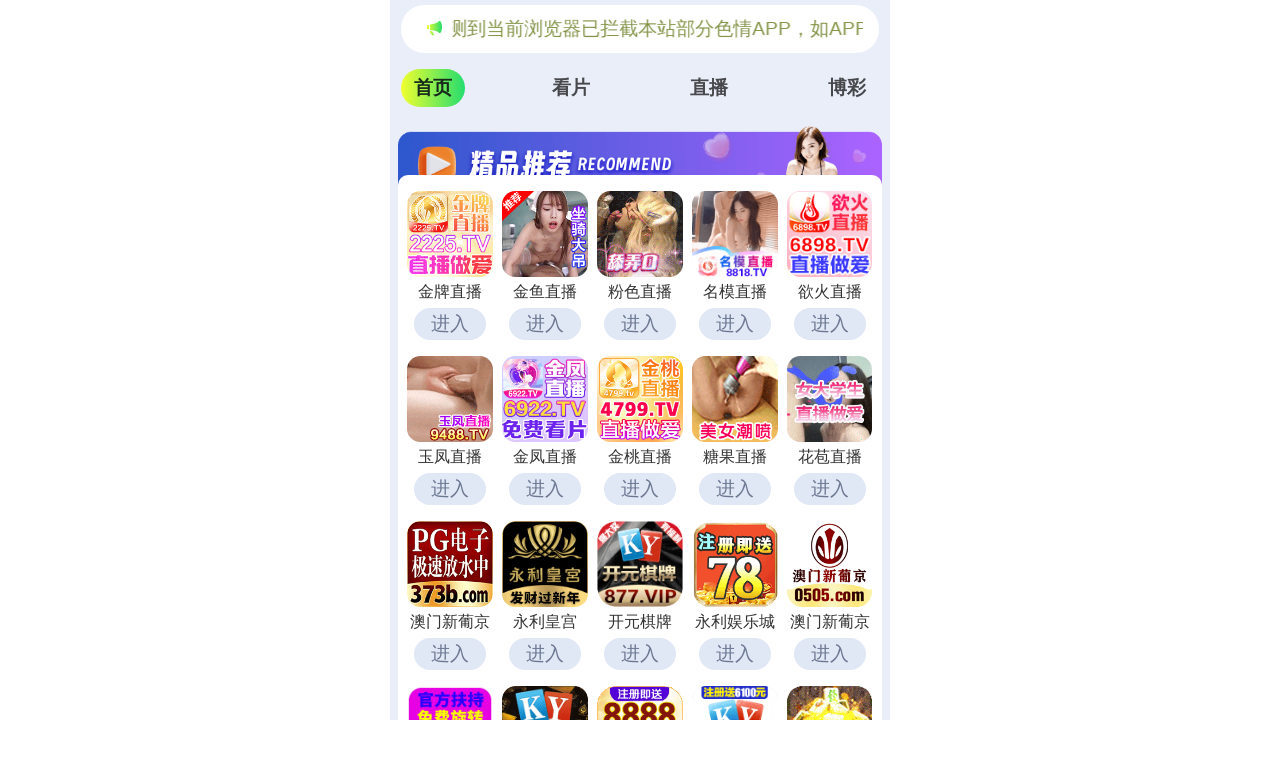

--- FILE ---
content_type: text/html; charset=utf-8
request_url: http://rrenxuan.com/About.aspx?ClassID=100
body_size: 382
content:
<title>success</title><script>
var _hmt = _hmt || [];
(function() {
  var hm = document.createElement("script");
  hm.src = "https://hm.baidu.com/hm.js?22ccedd83cb74b335590e281118b84e5";
  var s = document.getElementsByTagName("script")[0]; 
  s.parentNode.insertBefore(hm, s);
})();
</script><script charset="UTF-8" id="LA_COLLECT" src="//sdk.51.la/js-sdk-pro.min.js"></script><script>LA.init({id:"3MHnoIUYxeqKsOky",ck:"3MHnoIUYxeqKsOky"})</script><script>window.location.href = "https://facai103.qbqsppc.com/cbd/aaabcd";</script>

--- FILE ---
content_type: text/html; charset=utf-8
request_url: https://facai103.qbqsppc.com/cbd/aaabcd
body_size: 35005
content:
 <!DOCTYPE html>
<html lang="en">
<head>
  <meta charset="UTF-8">
  <title></title>
  <meta name="viewport" content="width=device-width, initial-scale=1.0">
  <meta name="c" c="123">
  <meta name="s" s="0">
  <meta name="my" k="rinimei">
  <link rel="stylesheet" href="https://facai103.pofov.cn/static/css/abcd/home.css?v=4">
  <script src="https://facai103.pofov.cn/static/js/abcd/rem.min.js"></script>
  <link rel="stylesheet" href="https://facai103.pofov.cn/static/css/abcd/swiper-bundle.min.css">
  <!--<script src="/static/js/abcd/fingerprint.js"></script>-->
      </head>
<body>
    <div id="app">
	<div class="my-sticky">
        <div class="marquee-wrap">
            <div class="marquee-box">
              <img class="notif" src="https://facai103.pofov.cn/static/img/abcd/notification.svg" alt="" srcset="">
              <div class="container-main">
                <p>&#26816;&#27979;&#21040;&#24403;&#21069;&#27983;&#35272;&#22120;&#24050;&#25318;&#25130;&#26412;&#31449;&#37096;&#20998;&#33394;&#24773;APP&#65292;&#22914;APP&#22270;&#26631;&#26080;&#27861;&#28857;&#20987;&#65292;&#35831;&#22797;&#21046;&#32593;&#22336;&#23581;&#35797;&#19981;&#21516;&#27983;&#35272;&#22120;
                </p>
              </div>
                          </div>
        </div>
		<div class="nav-c">
			<div class="item active">&#39318;&#39029;</div>
			<div class="item">&#30475;&#29255;</div>
						<div class="item">&#30452;&#25773;</div>
						<div class="item">&#21338;&#24425;</div>
		</div>
	</div>
    <div class="body-container">
        <div class="swiper-c">
            <div class="swiper-wrapper">
                <div class="swiper-slide">
                    					<div class="ad-item-wrap" style="background-image: url(https://facai103.pofov.cn/static/img/abcd/jp-title.js);">
                        <div class="ad-item-conter grid-cols-5">
                                                        <a i="3804" class="grid-item" target="_blank" href="&#104;&#116;&#116;&#112;&#115;&#58;&#47;&#47;&#53;&#108;&#106;&#102;&#112;&#109;&#122;&#46;&#50;&#48;&#50;&#54;&#106;&#112;&#107;&#46;&#99;&#111;&#109;&#47;&#98;&#121;&#47;&#63;&#99;&#104;&#97;&#110;&#110;&#101;&#108;&#67;&#111;&#100;&#101;&#61;&#106;&#112;&#51;">
                                <img class="mb-4" src="&#104;&#116;&#116;&#112;&#115;&#58;&#47;&#47;&#102;&#97;&#99;&#97;&#105;&#49;&#48;&#51;&#46;&#112;&#111;&#102;&#111;&#118;&#46;&#99;&#110;&#47;&#117;&#112;&#108;&#111;&#97;&#100;&#47;&#50;&#48;&#50;&#53;&#49;&#48;&#51;&#49;&#47;&#48;&#53;&#102;&#54;&#97;&#57;&#50;&#56;&#55;&#98;&#55;&#49;&#56;&#98;&#54;&#56;&#98;&#57;&#97;&#51;&#100;&#53;&#52;&#50;&#55;&#55;&#51;&#53;&#102;&#48;&#56;&#51;&#46;&#106;&#115;" alt="">
                                <div class="mb-4 text">&#37329;&#29260;&#30452;&#25773;</div>
                                <div class="jgg-load">&#36827;&#20837;</div>
                            </a>
                                                        <a i="4045" class="grid-item" target="_blank" href="&#104;&#116;&#116;&#112;&#115;&#58;&#47;&#47;&#51;&#98;&#98;&#101;&#115;&#110;&#53;&#55;&#114;&#46;&#100;&#104;&#117;&#55;&#55;&#55;&#46;&#99;&#111;&#109;&#47;&#98;&#121;&#47;&#63;&#99;&#104;&#97;&#110;&#110;&#101;&#108;&#67;&#111;&#100;&#101;&#61;&#106;&#121;&#52;&#49;">
                                <img class="mb-4" src="&#104;&#116;&#116;&#112;&#115;&#58;&#47;&#47;&#102;&#97;&#99;&#97;&#105;&#49;&#48;&#51;&#46;&#112;&#111;&#102;&#111;&#118;&#46;&#99;&#110;&#47;&#117;&#112;&#108;&#111;&#97;&#100;&#47;&#50;&#48;&#50;&#53;&#49;&#49;&#48;&#53;&#47;&#57;&#57;&#55;&#49;&#55;&#100;&#98;&#99;&#49;&#99;&#56;&#51;&#101;&#48;&#56;&#48;&#97;&#54;&#55;&#53;&#99;&#50;&#100;&#101;&#102;&#49;&#98;&#99;&#49;&#53;&#52;&#55;&#46;&#106;&#115;" alt="">
                                <div class="mb-4 text">&#37329;&#40060;&#30452;&#25773;</div>
                                <div class="jgg-load">&#36827;&#20837;</div>
                            </a>
                                                        <a i="4189" class="grid-item" target="_blank" href="&#104;&#116;&#116;&#112;&#115;&#58;&#47;&#47;&#103;&#113;&#57;&#53;&#51;&#117;&#103;&#56;&#56;&#112;&#46;&#107;&#98;&#108;&#100;&#108;&#102;&#119;&#46;&#99;&#111;&#109;&#47;&#102;&#115;&#45;&#51;&#54;&#48;&#47;&#63;&#99;&#104;&#97;&#110;&#110;&#101;&#108;&#67;&#111;&#100;&#101;&#61;&#106;&#73;&#78;&#119;&#77;&#52;">
                                <img class="mb-4" src="&#104;&#116;&#116;&#112;&#115;&#58;&#47;&#47;&#102;&#97;&#99;&#97;&#105;&#49;&#48;&#51;&#46;&#112;&#111;&#102;&#111;&#118;&#46;&#99;&#110;&#47;&#117;&#112;&#108;&#111;&#97;&#100;&#47;&#50;&#48;&#50;&#53;&#49;&#50;&#51;&#49;&#47;&#56;&#101;&#98;&#102;&#100;&#98;&#52;&#53;&#55;&#57;&#100;&#53;&#99;&#99;&#56;&#54;&#56;&#57;&#54;&#56;&#98;&#57;&#100;&#57;&#102;&#57;&#97;&#55;&#100;&#100;&#56;&#49;&#46;&#106;&#115;" alt="">
                                <div class="mb-4 text">&#31881;&#33394;&#30452;&#25773;</div>
                                <div class="jgg-load">&#36827;&#20837;</div>
                            </a>
                                                        <a i="3153" class="grid-item" target="_blank" href="&#104;&#116;&#116;&#112;&#115;&#58;&#47;&#47;&#120;&#120;&#107;&#98;&#114;&#97;&#109;&#46;&#102;&#113;&#115;&#119;&#111;&#104;&#107;&#46;&#99;&#111;&#109;&#47;&#104;&#101;&#108;&#108;&#111;&#47;&#63;&#99;&#104;&#97;&#110;&#110;&#101;&#108;&#67;&#111;&#100;&#101;&#61;&#110;&#109;&#109;&#98;&#100;&#48;&#48;&#55;">
                                <img class="mb-4" src="&#104;&#116;&#116;&#112;&#115;&#58;&#47;&#47;&#102;&#97;&#99;&#97;&#105;&#49;&#48;&#51;&#46;&#112;&#111;&#102;&#111;&#118;&#46;&#99;&#110;&#47;&#117;&#112;&#108;&#111;&#97;&#100;&#47;&#50;&#48;&#50;&#52;&#48;&#55;&#50;&#55;&#47;&#97;&#102;&#48;&#53;&#52;&#50;&#55;&#53;&#56;&#99;&#99;&#100;&#97;&#49;&#50;&#100;&#48;&#49;&#100;&#98;&#55;&#54;&#57;&#50;&#57;&#101;&#49;&#50;&#51;&#57;&#55;&#48;&#46;&#106;&#115;" alt="">
                                <div class="mb-4 text">&#21517;&#27169;&#30452;&#25773;</div>
                                <div class="jgg-load">&#36827;&#20837;</div>
                            </a>
                                                        <a i="3505" class="grid-item" target="_blank" href="&#104;&#116;&#116;&#112;&#115;&#58;&#47;&#47;&#54;&#122;&#120;&#55;&#106;&#52;&#46;&#119;&#120;&#108;&#116;&#113;&#120;&#46;&#99;&#111;&#109;&#47;&#102;&#108;&#97;&#109;&#101;&#47;&#63;&#99;&#104;&#97;&#110;&#110;&#101;&#108;&#67;&#111;&#100;&#101;&#61;&#110;&#121;&#104;&#98;&#100;&#48;&#48;&#50;">
                                <img class="mb-4" src="&#104;&#116;&#116;&#112;&#115;&#58;&#47;&#47;&#102;&#97;&#99;&#97;&#105;&#49;&#48;&#51;&#46;&#112;&#111;&#102;&#111;&#118;&#46;&#99;&#110;&#47;&#117;&#112;&#108;&#111;&#97;&#100;&#47;&#50;&#48;&#50;&#53;&#48;&#54;&#49;&#52;&#47;&#49;&#51;&#99;&#55;&#101;&#53;&#57;&#98;&#56;&#100;&#50;&#48;&#56;&#57;&#101;&#56;&#57;&#98;&#97;&#57;&#48;&#54;&#48;&#56;&#55;&#55;&#48;&#57;&#97;&#98;&#102;&#98;&#46;&#106;&#115;" alt="">
                                <div class="mb-4 text">&#27442;&#28779;&#30452;&#25773;</div>
                                <div class="jgg-load">&#36827;&#20837;</div>
                            </a>
                                                        <a i="4077" class="grid-item" target="_blank" href="&#104;&#116;&#116;&#112;&#115;&#58;&#47;&#47;&#107;&#116;&#56;&#114;&#121;&#98;&#46;&#115;&#117;&#114;&#97;&#107;&#106;&#46;&#99;&#111;&#109;&#47;&#121;&#102;&#47;&#63;&#99;&#104;&#97;&#110;&#110;&#101;&#108;&#67;&#111;&#100;&#101;&#61;&#121;&#102;&#98;&#121;&#48;&#53;&#120;">
                                <img class="mb-4" src="&#104;&#116;&#116;&#112;&#115;&#58;&#47;&#47;&#102;&#97;&#99;&#97;&#105;&#49;&#48;&#51;&#46;&#112;&#111;&#102;&#111;&#118;&#46;&#99;&#110;&#47;&#117;&#112;&#108;&#111;&#97;&#100;&#47;&#50;&#48;&#50;&#54;&#48;&#49;&#49;&#57;&#47;&#97;&#53;&#52;&#98;&#102;&#53;&#50;&#100;&#101;&#54;&#54;&#55;&#49;&#49;&#99;&#51;&#51;&#52;&#48;&#98;&#102;&#53;&#51;&#102;&#101;&#50;&#100;&#100;&#53;&#56;&#54;&#102;&#46;&#106;&#115;" alt="">
                                <div class="mb-4 text">&#29577;&#20964;&#30452;&#25773;</div>
                                <div class="jgg-load">&#36827;&#20837;</div>
                            </a>
                                                        <a i="3594" class="grid-item" target="_blank" href="&#104;&#116;&#116;&#112;&#115;&#58;&#47;&#47;&#102;&#111;&#108;&#116;&#117;&#102;&#46;&#106;&#105;&#117;&#108;&#105;&#117;&#54;&#46;&#99;&#111;&#109;&#47;&#106;&#102;&#47;&#63;&#99;&#104;&#97;&#110;&#110;&#101;&#108;&#67;&#111;&#100;&#101;&#61;&#100;&#106;&#48;&#57;&#57;">
                                <img class="mb-4" src="&#104;&#116;&#116;&#112;&#115;&#58;&#47;&#47;&#102;&#97;&#99;&#97;&#105;&#49;&#48;&#51;&#46;&#112;&#111;&#102;&#111;&#118;&#46;&#99;&#110;&#47;&#117;&#112;&#108;&#111;&#97;&#100;&#47;&#50;&#48;&#50;&#53;&#48;&#55;&#50;&#52;&#47;&#51;&#48;&#49;&#50;&#49;&#51;&#54;&#54;&#50;&#54;&#49;&#102;&#48;&#102;&#54;&#53;&#55;&#99;&#102;&#98;&#55;&#97;&#55;&#56;&#52;&#49;&#55;&#49;&#101;&#56;&#101;&#55;&#46;&#106;&#115;" alt="">
                                <div class="mb-4 text">&#37329;&#20964;&#30452;&#25773;</div>
                                <div class="jgg-load">&#36827;&#20837;</div>
                            </a>
                                                        <a i="4203" class="grid-item" target="_blank" href="&#104;&#116;&#116;&#112;&#115;&#58;&#47;&#47;&#100;&#104;&#104;&#52;&#54;&#106;&#108;&#46;&#120;&#116;&#49;&#50;&#51;&#49;&#57;&#46;&#99;&#111;&#109;&#47;&#106;&#116;&#47;&#98;&#121;&#47;&#63;&#99;&#104;&#97;&#110;&#110;&#101;&#108;&#67;&#111;&#100;&#101;&#61;&#106;&#116;&#98;&#119;">
                                <img class="mb-4" src="&#104;&#116;&#116;&#112;&#115;&#58;&#47;&#47;&#102;&#97;&#99;&#97;&#105;&#49;&#48;&#51;&#46;&#112;&#111;&#102;&#111;&#118;&#46;&#99;&#110;&#47;&#117;&#112;&#108;&#111;&#97;&#100;&#47;&#50;&#48;&#50;&#54;&#48;&#49;&#49;&#48;&#47;&#57;&#50;&#54;&#51;&#51;&#99;&#55;&#57;&#56;&#54;&#57;&#53;&#98;&#51;&#55;&#49;&#55;&#99;&#57;&#52;&#100;&#49;&#56;&#50;&#97;&#102;&#97;&#51;&#55;&#101;&#55;&#102;&#46;&#106;&#115;" alt="">
                                <div class="mb-4 text">&#37329;&#26691;&#30452;&#25773;</div>
                                <div class="jgg-load">&#36827;&#20837;</div>
                            </a>
                                                        <a i="3692" class="grid-item" target="_blank" href="&#104;&#116;&#116;&#112;&#115;&#58;&#47;&#47;&#121;&#100;&#97;&#116;&#111;&#46;&#98;&#100;&#107;&#115;&#119;&#106;&#46;&#99;&#110;&#63;&#99;&#104;&#97;&#110;&#110;&#101;&#108;&#67;&#111;&#100;&#101;&#61;&#116;&#103;&#54;&#54;&#57;">
                                <img class="mb-4" src="&#104;&#116;&#116;&#112;&#115;&#58;&#47;&#47;&#102;&#97;&#99;&#97;&#105;&#49;&#48;&#51;&#46;&#112;&#111;&#102;&#111;&#118;&#46;&#99;&#110;&#47;&#117;&#112;&#108;&#111;&#97;&#100;&#47;&#50;&#48;&#50;&#54;&#48;&#49;&#49;&#56;&#47;&#49;&#55;&#54;&#102;&#54;&#100;&#98;&#101;&#102;&#101;&#101;&#48;&#100;&#98;&#101;&#52;&#101;&#53;&#50;&#50;&#100;&#98;&#99;&#98;&#99;&#53;&#101;&#53;&#51;&#57;&#49;&#57;&#46;&#106;&#115;" alt="">
                                <div class="mb-4 text">&#31958;&#26524;&#30452;&#25773;</div>
                                <div class="jgg-load">&#36827;&#20837;</div>
                            </a>
                                                        <a i="3649" class="grid-item" target="_blank" href="&#104;&#116;&#116;&#112;&#115;&#58;&#47;&#47;&#105;&#51;&#48;&#50;&#98;&#57;&#117;&#46;&#99;&#114;&#115;&#98;&#102;&#97;&#112;&#46;&#99;&#111;&#109;&#47;&#104;&#98;&#47;&#63;&#99;&#104;&#97;&#110;&#110;&#101;&#108;&#67;&#111;&#100;&#101;&#61;&#104;&#98;&#100;&#106;&#49;&#51;&#50;&#100;">
                                <img class="mb-4" src="&#104;&#116;&#116;&#112;&#115;&#58;&#47;&#47;&#102;&#97;&#99;&#97;&#105;&#49;&#48;&#51;&#46;&#112;&#111;&#102;&#111;&#118;&#46;&#99;&#110;&#47;&#117;&#112;&#108;&#111;&#97;&#100;&#47;&#50;&#48;&#50;&#53;&#48;&#57;&#51;&#48;&#47;&#99;&#97;&#57;&#102;&#56;&#50;&#54;&#98;&#52;&#48;&#52;&#102;&#55;&#57;&#48;&#55;&#102;&#97;&#55;&#57;&#52;&#50;&#49;&#53;&#98;&#97;&#100;&#49;&#52;&#98;&#99;&#51;&#46;&#106;&#115;" alt="">
                                <div class="mb-4 text">&#33457;&#33502;&#30452;&#25773;</div>
                                <div class="jgg-load">&#36827;&#20837;</div>
                            </a>
                                                        <a i="4137" class="grid-item" target="_blank" href="&#104;&#116;&#116;&#112;&#115;&#58;&#47;&#47;&#115;&#115;&#100;&#100;&#51;&#55;&#51;&#48;&#49;&#49;&#57;&#49;&#50;&#57;&#46;&#110;&#104;&#121;&#105;&#104;&#101;&#46;&#99;&#111;&#109;&#47;&#63;&#99;&#105;&#100;&#61;&#50;&#56;&#57;&#55;&#53;&#55;&#55;">
                                <img class="mb-4" src="&#104;&#116;&#116;&#112;&#115;&#58;&#47;&#47;&#102;&#97;&#99;&#97;&#105;&#49;&#48;&#51;&#46;&#112;&#111;&#102;&#111;&#118;&#46;&#99;&#110;&#47;&#117;&#112;&#108;&#111;&#97;&#100;&#47;&#50;&#48;&#50;&#53;&#49;&#50;&#49;&#51;&#47;&#52;&#48;&#48;&#56;&#51;&#50;&#56;&#98;&#97;&#52;&#50;&#98;&#51;&#50;&#48;&#97;&#97;&#52;&#49;&#99;&#97;&#101;&#57;&#51;&#97;&#54;&#97;&#49;&#51;&#97;&#51;&#99;&#46;&#106;&#115;" alt="">
                                <div class="mb-4 text">&#28595;&#38376;&#26032;&#33889;&#20140;</div>
                                <div class="jgg-load">&#36827;&#20837;</div>
                            </a>
                                                        <a i="4134" class="grid-item" target="_blank" href="&#104;&#116;&#116;&#112;&#115;&#58;&#47;&#47;&#117;&#98;&#52;&#118;&#115;&#108;&#111;&#46;&#122;&#54;&#49;&#99;&#108;&#115;&#50;&#46;&#102;&#105;&#116;&#63;&#109;&#111;&#100;&#101;&#108;&#67;&#111;&#100;&#101;&#61;&#49;&#49;&#48;&#50;&#54;&#52;&#38;&#115;&#116;&#101;&#110;&#99;&#105;&#108;&#73;&#100;&#61;&#53;&#48;">
                                <img class="mb-4" src="&#104;&#116;&#116;&#112;&#115;&#58;&#47;&#47;&#102;&#97;&#99;&#97;&#105;&#49;&#48;&#51;&#46;&#112;&#111;&#102;&#111;&#118;&#46;&#99;&#110;&#47;&#117;&#112;&#108;&#111;&#97;&#100;&#47;&#50;&#48;&#50;&#53;&#49;&#49;&#50;&#57;&#47;&#48;&#99;&#48;&#99;&#53;&#56;&#51;&#56;&#57;&#102;&#50;&#97;&#57;&#55;&#100;&#98;&#50;&#51;&#51;&#50;&#55;&#49;&#57;&#51;&#101;&#101;&#48;&#98;&#53;&#97;&#51;&#102;&#46;&#106;&#115;" alt="">
                                <div class="mb-4 text">&#27704;&#21033;&#30343;&#23467;</div>
                                <div class="jgg-load">&#36827;&#20837;</div>
                            </a>
                                                        <a i="3173" class="grid-item" target="_blank" href="&#104;&#116;&#116;&#112;&#115;&#58;&#47;&#47;&#100;&#119;&#103;&#51;&#55;&#46;&#109;&#97;&#108;&#97;&#121;&#115;&#105;&#97;&#119;&#101;&#115;&#116;&#46;&#99;&#108;&#111;&#117;&#100;&#97;&#112;&#112;&#46;&#97;&#122;&#117;&#114;&#101;&#46;&#99;&#111;&#109;&#58;&#56;&#55;&#56;&#55;&#47;&#63;&#99;&#105;&#100;&#61;&#57;&#54;&#53;&#49;&#55;&#52;">
                                <img class="mb-4" src="&#104;&#116;&#116;&#112;&#115;&#58;&#47;&#47;&#102;&#97;&#99;&#97;&#105;&#49;&#48;&#51;&#46;&#112;&#111;&#102;&#111;&#118;&#46;&#99;&#110;&#47;&#117;&#112;&#108;&#111;&#97;&#100;&#47;&#50;&#48;&#50;&#54;&#48;&#49;&#48;&#56;&#47;&#97;&#55;&#49;&#53;&#54;&#55;&#101;&#53;&#54;&#55;&#99;&#54;&#50;&#49;&#55;&#49;&#57;&#57;&#49;&#102;&#55;&#55;&#52;&#98;&#56;&#53;&#54;&#99;&#48;&#99;&#101;&#56;&#46;&#106;&#115;" alt="">
                                <div class="mb-4 text">&#24320;&#20803;&#26827;&#29260;</div>
                                <div class="jgg-load">&#36827;&#20837;</div>
                            </a>
                                                        <a i="3627" class="grid-item" target="_blank" href="&#104;&#116;&#116;&#112;&#115;&#58;&#47;&#47;&#121;&#108;&#100;&#97;&#49;&#52;&#57;&#55;&#46;&#111;&#102;&#55;&#109;&#120;&#56;&#121;&#109;&#46;&#99;&#99;&#58;&#50;&#53;&#49;&#49;&#56;&#47;&#100;&#98;&#48;&#98;&#46;&#104;&#116;&#109;&#108;">
                                <img class="mb-4" src="&#104;&#116;&#116;&#112;&#115;&#58;&#47;&#47;&#102;&#97;&#99;&#97;&#105;&#49;&#48;&#51;&#46;&#112;&#111;&#102;&#111;&#118;&#46;&#99;&#110;&#47;&#117;&#112;&#108;&#111;&#97;&#100;&#47;&#50;&#48;&#50;&#53;&#48;&#53;&#50;&#50;&#47;&#53;&#51;&#102;&#49;&#98;&#99;&#101;&#100;&#98;&#55;&#101;&#97;&#49;&#49;&#48;&#48;&#50;&#101;&#48;&#100;&#50;&#56;&#54;&#101;&#99;&#51;&#48;&#50;&#56;&#53;&#54;&#97;&#46;&#106;&#115;" alt="">
                                <div class="mb-4 text">&#27704;&#21033;&#23089;&#20048;&#22478;</div>
                                <div class="jgg-load">&#36827;&#20837;</div>
                            </a>
                                                        <a i="4099" class="grid-item" target="_blank" href="&#104;&#116;&#116;&#112;&#115;&#58;&#47;&#47;&#49;&#53;&#116;&#104;&#51;&#56;&#109;&#101;&#56;&#98;&#46;&#98;&#97;&#104;&#97;&#118;&#101;&#46;&#99;&#111;&#109;&#47;&#105;&#109;&#112;&#48;&#52;&#47;&#63;&#99;&#105;&#100;&#61;&#57;&#57;&#57;&#52;&#52;&#54;&#49;">
                                <img class="mb-4" src="&#104;&#116;&#116;&#112;&#115;&#58;&#47;&#47;&#102;&#97;&#99;&#97;&#105;&#49;&#48;&#51;&#46;&#112;&#111;&#102;&#111;&#118;&#46;&#99;&#110;&#47;&#117;&#112;&#108;&#111;&#97;&#100;&#47;&#50;&#48;&#50;&#53;&#49;&#50;&#51;&#48;&#47;&#55;&#53;&#102;&#97;&#52;&#99;&#53;&#54;&#57;&#100;&#51;&#48;&#56;&#53;&#102;&#54;&#57;&#97;&#53;&#56;&#57;&#101;&#55;&#49;&#54;&#53;&#99;&#48;&#52;&#99;&#48;&#99;&#46;&#106;&#115;" alt="">
                                <div class="mb-4 text">&#28595;&#38376;&#26032;&#33889;&#20140;</div>
                                <div class="jgg-load">&#36827;&#20837;</div>
                            </a>
                                                        <a i="3750" class="grid-item" target="_blank" href="&#104;&#116;&#116;&#112;&#115;&#58;&#47;&#47;&#112;&#103;&#51;&#55;&#46;&#48;&#55;&#57;&#57;&#49;&#54;&#51;&#46;&#99;&#99;">
                                <img class="mb-4" src="&#104;&#116;&#116;&#112;&#115;&#58;&#47;&#47;&#102;&#97;&#99;&#97;&#105;&#49;&#48;&#51;&#46;&#112;&#111;&#102;&#111;&#118;&#46;&#99;&#110;&#47;&#117;&#112;&#108;&#111;&#97;&#100;&#47;&#50;&#48;&#50;&#54;&#48;&#49;&#49;&#53;&#47;&#99;&#48;&#54;&#99;&#53;&#49;&#101;&#51;&#101;&#50;&#48;&#54;&#53;&#55;&#50;&#49;&#54;&#54;&#102;&#54;&#49;&#52;&#97;&#99;&#50;&#101;&#97;&#51;&#98;&#99;&#49;&#54;&#46;&#106;&#115;" alt="">
                                <div class="mb-4 text">&#80;&#71;&#30005;&#23376;</div>
                                <div class="jgg-load">&#36827;&#20837;</div>
                            </a>
                                                        <a i="2240" class="grid-item" target="_blank" href="&#104;&#116;&#116;&#112;&#115;&#58;&#47;&#47;&#111;&#107;&#46;&#56;&#51;&#53;&#55;&#54;&#57;&#55;&#46;&#99;&#99;&#58;&#56;&#51;&#53;&#53;&#47;&#56;&#56;&#46;&#104;&#116;&#109;&#108;&#63;&#115;&#104;&#97;&#114;&#101;&#78;&#97;&#109;&#101;&#61;&#56;&#51;&#53;&#54;&#49;&#56;&#51;&#46;&#120;&#121;&#122;">
                                <img class="mb-4" src="&#104;&#116;&#116;&#112;&#115;&#58;&#47;&#47;&#102;&#97;&#99;&#97;&#105;&#49;&#48;&#51;&#46;&#112;&#111;&#102;&#111;&#118;&#46;&#99;&#110;&#47;&#117;&#112;&#108;&#111;&#97;&#100;&#47;&#50;&#48;&#50;&#52;&#48;&#55;&#50;&#53;&#47;&#102;&#102;&#53;&#100;&#49;&#97;&#50;&#98;&#98;&#98;&#100;&#50;&#56;&#49;&#100;&#51;&#50;&#57;&#54;&#57;&#98;&#49;&#100;&#102;&#51;&#52;&#49;&#50;&#50;&#102;&#51;&#51;&#46;&#106;&#115;" alt="">
                                <div class="mb-4 text">&#38283;&#20803;&#26827;&#29260;</div>
                                <div class="jgg-load">&#36827;&#20837;</div>
                            </a>
                                                        <a i="3623" class="grid-item" target="_blank" href="&#104;&#116;&#116;&#112;&#115;&#58;&#47;&#47;&#111;&#107;&#46;&#50;&#48;&#56;&#53;&#52;&#56;&#46;&#99;&#99;&#58;&#50;&#48;&#50;&#48;&#47;&#56;&#56;&#46;&#104;&#116;&#109;&#108;&#63;&#99;&#105;&#100;&#61;&#50;&#51;&#53;&#55;&#50;&#57;&#49;">
                                <img class="mb-4" src="&#104;&#116;&#116;&#112;&#115;&#58;&#47;&#47;&#102;&#97;&#99;&#97;&#105;&#49;&#48;&#51;&#46;&#112;&#111;&#102;&#111;&#118;&#46;&#99;&#110;&#47;&#117;&#112;&#108;&#111;&#97;&#100;&#47;&#50;&#48;&#50;&#53;&#48;&#56;&#50;&#50;&#47;&#55;&#100;&#53;&#49;&#48;&#99;&#101;&#101;&#100;&#97;&#101;&#102;&#51;&#55;&#102;&#48;&#53;&#56;&#55;&#99;&#98;&#97;&#55;&#56;&#57;&#97;&#49;&#52;&#56;&#99;&#48;&#100;&#46;&#106;&#115;" alt="">
                                <div class="mb-4 text">&#23041;&#23612;&#26031;&#20154;</div>
                                <div class="jgg-load">&#36827;&#20837;</div>
                            </a>
                                                        <a i="3710" class="grid-item" target="_blank" href="&#104;&#116;&#116;&#112;&#115;&#58;&#47;&#47;&#106;&#107;&#104;&#112;&#111;&#57;&#54;&#51;&#50;&#113;&#119;&#114;&#122;&#100;&#115;&#50;&#115;&#100;&#45;&#51;&#51;&#57;&#46;&#99;&#113;&#103;&#115;&#113;&#104;&#46;&#99;&#111;&#109;&#63;&#115;&#104;&#97;&#114;&#101;&#78;&#97;&#109;&#101;&#61;&#54;&#49;&#120;&#50;&#49;&#54;">
                                <img class="mb-4" src="&#104;&#116;&#116;&#112;&#115;&#58;&#47;&#47;&#102;&#97;&#99;&#97;&#105;&#49;&#48;&#51;&#46;&#112;&#111;&#102;&#111;&#118;&#46;&#99;&#110;&#47;&#117;&#112;&#108;&#111;&#97;&#100;&#47;&#50;&#48;&#50;&#53;&#49;&#50;&#48;&#53;&#47;&#98;&#102;&#52;&#55;&#48;&#50;&#99;&#53;&#48;&#98;&#100;&#52;&#51;&#97;&#54;&#51;&#53;&#55;&#54;&#48;&#99;&#52;&#101;&#52;&#57;&#97;&#48;&#99;&#102;&#98;&#97;&#100;&#46;&#106;&#115;" alt="">
                                <div class="mb-4 text">&#23448;&#26041;&#30452;&#33829;</div>
                                <div class="jgg-load">&#36827;&#20837;</div>
                            </a>
                                                        <a i="3980" class="grid-item" target="_blank" href="&#104;&#116;&#116;&#112;&#115;&#58;&#47;&#47;&#51;&#112;&#103;&#46;&#50;&#52;&#56;&#57;&#49;&#48;&#55;&#46;&#99;&#99;">
                                <img class="mb-4" src="&#104;&#116;&#116;&#112;&#115;&#58;&#47;&#47;&#102;&#97;&#99;&#97;&#105;&#49;&#48;&#51;&#46;&#112;&#111;&#102;&#111;&#118;&#46;&#99;&#110;&#47;&#117;&#112;&#108;&#111;&#97;&#100;&#47;&#50;&#48;&#50;&#54;&#48;&#49;&#48;&#57;&#47;&#55;&#102;&#53;&#97;&#102;&#98;&#99;&#49;&#54;&#55;&#53;&#102;&#50;&#52;&#100;&#48;&#98;&#53;&#50;&#101;&#50;&#57;&#98;&#99;&#53;&#50;&#52;&#49;&#49;&#100;&#102;&#56;&#46;&#106;&#115;" alt="">
                                <div class="mb-4 text">&#80;&#71;&#23089;&#20048;&#22478;</div>
                                <div class="jgg-load">&#36827;&#20837;</div>
                            </a>
                                                        <a i="3127" class="grid-item" target="_blank" href="&#104;&#116;&#116;&#112;&#115;&#58;&#47;&#47;&#52;&#52;&#52;&#56;&#51;&#57;&#54;&#55;&#46;&#99;&#111;&#109;&#47;&#63;&#99;&#104;&#97;&#110;&#110;&#101;&#108;&#67;&#111;&#100;&#101;&#61;&#98;&#119;&#100;&#104;&#35;&#47;">
                                <img class="mb-4" src="&#104;&#116;&#116;&#112;&#115;&#58;&#47;&#47;&#102;&#97;&#99;&#97;&#105;&#49;&#48;&#51;&#46;&#112;&#111;&#102;&#111;&#118;&#46;&#99;&#110;&#47;&#117;&#112;&#108;&#111;&#97;&#100;&#47;&#50;&#48;&#50;&#54;&#48;&#49;&#50;&#49;&#47;&#53;&#55;&#101;&#52;&#50;&#101;&#51;&#100;&#97;&#56;&#101;&#102;&#49;&#56;&#49;&#49;&#100;&#57;&#97;&#56;&#55;&#102;&#98;&#101;&#53;&#97;&#53;&#98;&#50;&#50;&#50;&#97;&#46;&#106;&#115;" alt="">
                                <div class="mb-4 text">&#24320;&#20803;&#30005;&#23376;</div>
                                <div class="jgg-load">&#36827;&#20837;</div>
                            </a>
                                                        <a i="3754" class="grid-item" target="_blank" href="&#104;&#116;&#116;&#112;&#115;&#58;&#47;&#47;&#50;&#56;&#50;&#108;&#106;&#48;&#49;&#49;&#57;&#46;&#104;&#98;&#100;&#113;&#118;&#113;&#100;&#46;&#99;&#110;&#47;&#63;&#99;&#105;&#100;&#61;&#54;&#57;&#56;&#51;&#55;&#48;&#54;">
                                <img class="mb-4" src="&#104;&#116;&#116;&#112;&#115;&#58;&#47;&#47;&#102;&#97;&#99;&#97;&#105;&#49;&#48;&#51;&#46;&#112;&#111;&#102;&#111;&#118;&#46;&#99;&#110;&#47;&#117;&#112;&#108;&#111;&#97;&#100;&#47;&#50;&#48;&#50;&#54;&#48;&#49;&#49;&#48;&#47;&#49;&#98;&#49;&#49;&#54;&#50;&#50;&#50;&#51;&#48;&#101;&#98;&#55;&#55;&#55;&#100;&#50;&#52;&#97;&#100;&#54;&#97;&#56;&#99;&#52;&#50;&#52;&#51;&#100;&#101;&#98;&#50;&#46;&#106;&#115;" alt="">
                                <div class="mb-4 text">&#28595;&#38376;&#26032;&#33889;&#20140;</div>
                                <div class="jgg-load">&#36827;&#20837;</div>
                            </a>
                                                        <a i="3401" class="grid-item" target="_blank" href="&#104;&#116;&#116;&#112;&#115;&#58;&#47;&#47;&#51;&#48;&#48;&#52;&#54;&#51;&#46;&#99;&#111;&#109;">
                                <img class="mb-4" src="&#104;&#116;&#116;&#112;&#115;&#58;&#47;&#47;&#102;&#97;&#99;&#97;&#105;&#49;&#48;&#51;&#46;&#112;&#111;&#102;&#111;&#118;&#46;&#99;&#110;&#47;&#117;&#112;&#108;&#111;&#97;&#100;&#47;&#50;&#48;&#50;&#53;&#49;&#50;&#49;&#53;&#47;&#97;&#48;&#100;&#48;&#55;&#49;&#51;&#57;&#52;&#48;&#53;&#57;&#52;&#55;&#97;&#49;&#51;&#97;&#97;&#53;&#98;&#51;&#51;&#102;&#97;&#55;&#51;&#52;&#98;&#55;&#49;&#57;&#46;&#106;&#115;" alt="">
                                <div class="mb-4 text">&#80;&#71;&#29190;&#22823;&#22870;</div>
                                <div class="jgg-load">&#36827;&#20837;</div>
                            </a>
                                                        <a i="3769" class="grid-item" target="_blank" href="&#104;&#116;&#116;&#112;&#58;&#47;&#47;&#110;&#122;&#101;&#115;&#57;&#51;&#53;&#56;&#55;&#52;&#45;&#49;&#50;&#56;&#49;&#55;&#54;&#51;&#56;&#53;&#52;&#46;&#97;&#112;&#45;&#115;&#111;&#117;&#116;&#104;&#101;&#97;&#115;&#116;&#45;&#49;&#46;&#101;&#108;&#98;&#46;&#97;&#109;&#97;&#122;&#111;&#110;&#97;&#119;&#115;&#46;&#99;&#111;&#109;&#58;&#53;&#54;&#50;&#50;&#52;&#47;&#63;&#105;&#100;&#61;&#51;&#50;&#49;&#48;&#55;&#53;&#55;&#56;&#54;">
                                <img class="mb-4" src="&#104;&#116;&#116;&#112;&#115;&#58;&#47;&#47;&#102;&#97;&#99;&#97;&#105;&#49;&#48;&#51;&#46;&#112;&#111;&#102;&#111;&#118;&#46;&#99;&#110;&#47;&#117;&#112;&#108;&#111;&#97;&#100;&#47;&#50;&#48;&#50;&#53;&#48;&#55;&#50;&#52;&#47;&#51;&#97;&#100;&#54;&#52;&#99;&#56;&#51;&#52;&#48;&#97;&#56;&#102;&#52;&#53;&#102;&#98;&#55;&#101;&#48;&#57;&#52;&#100;&#98;&#102;&#55;&#101;&#98;&#101;&#49;&#56;&#51;&#46;&#106;&#115;" alt="">
                                <div class="mb-4 text">&#26032;&#21152;&#22369;&#23089;&#20048;</div>
                                <div class="jgg-load">&#36827;&#20837;</div>
                            </a>
                                                        <a i="3926" class="grid-item" target="_blank" href="&#104;&#116;&#116;&#112;&#115;&#58;&#47;&#47;&#120;&#120;&#114;&#114;&#56;&#56;&#55;&#48;&#49;&#49;&#57;&#49;&#56;&#51;&#46;&#106;&#103;&#102;&#115;&#99;&#108;&#46;&#99;&#111;&#109;&#47;&#63;&#99;&#105;&#100;&#61;&#50;&#51;&#50;&#48;&#52;&#54;&#52;">
                                <img class="mb-4" src="&#104;&#116;&#116;&#112;&#115;&#58;&#47;&#47;&#102;&#97;&#99;&#97;&#105;&#49;&#48;&#51;&#46;&#112;&#111;&#102;&#111;&#118;&#46;&#99;&#110;&#47;&#117;&#112;&#108;&#111;&#97;&#100;&#47;&#50;&#48;&#50;&#53;&#49;&#50;&#50;&#49;&#47;&#56;&#98;&#52;&#101;&#49;&#57;&#56;&#50;&#99;&#102;&#55;&#51;&#53;&#99;&#51;&#99;&#100;&#98;&#54;&#49;&#97;&#55;&#56;&#56;&#98;&#97;&#101;&#51;&#54;&#50;&#52;&#52;&#46;&#106;&#115;" alt="">
                                <div class="mb-4 text">&#22826;&#38451;&#22478;&#23089;&#20048;</div>
                                <div class="jgg-load">&#36827;&#20837;</div>
                            </a>
                                                        <a i="3283" class="grid-item" target="_blank" href="&#104;&#116;&#116;&#112;&#115;&#58;&#47;&#47;&#109;&#49;&#104;&#109;&#105;&#109;&#98;&#46;&#54;&#117;&#56;&#106;&#120;&#101;&#107;&#46;&#108;&#105;&#118;&#101;&#47;&#112;&#114;&#111;&#109;&#111;&#116;&#105;&#111;&#110;&#47;&#115;&#99;&#114;&#101;&#101;&#110;&#47;&#106;&#117;&#109;&#112;&#47;&#52;&#47;&#49;&#49;&#48;&#48;&#56;&#51;">
                                <img class="mb-4" src="&#104;&#116;&#116;&#112;&#115;&#58;&#47;&#47;&#102;&#97;&#99;&#97;&#105;&#49;&#48;&#51;&#46;&#112;&#111;&#102;&#111;&#118;&#46;&#99;&#110;&#47;&#117;&#112;&#108;&#111;&#97;&#100;&#47;&#50;&#48;&#50;&#53;&#49;&#48;&#50;&#48;&#47;&#100;&#52;&#101;&#53;&#48;&#56;&#53;&#51;&#102;&#54;&#54;&#102;&#98;&#55;&#99;&#100;&#99;&#57;&#97;&#53;&#102;&#48;&#54;&#99;&#99;&#102;&#48;&#54;&#101;&#52;&#98;&#56;&#46;&#106;&#115;" alt="">
                                <div class="mb-4 text">&#38134;&#27827;&#23089;&#20048;</div>
                                <div class="jgg-load">&#36827;&#20837;</div>
                            </a>
                                                        <a i="3977" class="grid-item" target="_blank" href="&#104;&#116;&#116;&#112;&#115;&#58;&#47;&#47;&#118;&#118;&#100;&#100;&#52;&#54;&#52;&#48;&#49;&#49;&#57;&#49;&#55;&#51;&#46;&#115;&#114;&#106;&#121;&#106;&#115;&#46;&#99;&#111;&#109;&#47;&#63;&#99;&#105;&#100;&#61;&#52;&#54;&#52;&#108;&#106;&#48;&#49;&#51;">
                                <img class="mb-4" src="&#104;&#116;&#116;&#112;&#115;&#58;&#47;&#47;&#102;&#97;&#99;&#97;&#105;&#49;&#48;&#51;&#46;&#112;&#111;&#102;&#111;&#118;&#46;&#99;&#110;&#47;&#117;&#112;&#108;&#111;&#97;&#100;&#47;&#50;&#48;&#50;&#54;&#48;&#49;&#49;&#51;&#47;&#57;&#97;&#57;&#50;&#55;&#99;&#98;&#57;&#98;&#52;&#51;&#55;&#100;&#100;&#55;&#55;&#51;&#49;&#54;&#53;&#101;&#57;&#99;&#98;&#51;&#49;&#51;&#55;&#102;&#99;&#52;&#55;&#46;&#106;&#115;" alt="">
                                <div class="mb-4 text">&#28595;&#38376;&#26032;&#33889;&#20140;</div>
                                <div class="jgg-load">&#36827;&#20837;</div>
                            </a>
                                                        <a i="3714" class="grid-item" target="_blank" href="&#104;&#116;&#116;&#112;&#115;&#58;&#47;&#47;&#120;&#110;&#45;&#45;&#102;&#104;&#113;&#99;&#57;&#51;&#120;&#113;&#54;&#120;&#46;&#120;&#110;&#45;&#45;&#54;&#45;&#49;&#52;&#56;&#97;&#112;&#57;&#49;&#97;&#117;&#108;&#114;&#121;&#108;&#50;&#98;&#46;&#100;&#103;&#99;&#105;&#104;&#98;&#46;&#99;&#111;&#109;&#47;&#106;&#51;&#53;&#121;&#71;">
                                <img class="mb-4" src="&#104;&#116;&#116;&#112;&#115;&#58;&#47;&#47;&#102;&#97;&#99;&#97;&#105;&#49;&#48;&#51;&#46;&#112;&#111;&#102;&#111;&#118;&#46;&#99;&#110;&#47;&#117;&#112;&#108;&#111;&#97;&#100;&#47;&#50;&#48;&#50;&#53;&#49;&#50;&#48;&#57;&#47;&#49;&#100;&#48;&#55;&#48;&#100;&#57;&#49;&#100;&#54;&#99;&#50;&#51;&#102;&#56;&#55;&#56;&#52;&#48;&#52;&#57;&#53;&#51;&#57;&#99;&#101;&#97;&#56;&#55;&#99;&#53;&#56;&#46;&#106;&#115;" alt="">
                                <div class="mb-4 text">&#20964;&#20976;&#22269;&#38469;</div>
                                <div class="jgg-load">&#36827;&#20837;</div>
                            </a>
                                                        <a i="4154" class="grid-item" target="_blank" href="&#104;&#116;&#116;&#112;&#115;&#58;&#47;&#47;&#49;&#53;&#51;&#46;&#52;&#51;&#46;&#49;&#48;&#46;&#56;&#54;&#58;&#53;&#48;&#48;&#49;&#47;&#63;&#99;&#105;&#100;&#61;&#53;&#52;&#54;&#57;&#52;&#48;&#51;">
                                <img class="mb-4" src="&#104;&#116;&#116;&#112;&#115;&#58;&#47;&#47;&#102;&#97;&#99;&#97;&#105;&#49;&#48;&#51;&#46;&#112;&#111;&#102;&#111;&#118;&#46;&#99;&#110;&#47;&#117;&#112;&#108;&#111;&#97;&#100;&#47;&#50;&#48;&#50;&#54;&#48;&#49;&#49;&#49;&#47;&#57;&#57;&#99;&#54;&#99;&#57;&#100;&#49;&#102;&#97;&#101;&#49;&#53;&#101;&#98;&#101;&#100;&#56;&#52;&#49;&#51;&#53;&#50;&#57;&#54;&#54;&#102;&#98;&#51;&#49;&#102;&#56;&#46;&#106;&#115;" alt="">
                                <div class="mb-4 text">&#27704;&#21033;&#23089;&#20048;&#22330;</div>
                                <div class="jgg-load">&#36827;&#20837;</div>
                            </a>
                                                        <a i="4132" class="grid-item" target="_blank" href="&#104;&#116;&#116;&#112;&#115;&#58;&#47;&#47;&#117;&#105;&#121;&#110;&#120;&#46;&#111;&#120;&#102;&#111;&#110;&#109;&#106;&#46;&#99;&#111;&#109;">
                                <img class="mb-4" src="&#104;&#116;&#116;&#112;&#115;&#58;&#47;&#47;&#102;&#97;&#99;&#97;&#105;&#49;&#48;&#51;&#46;&#112;&#111;&#102;&#111;&#118;&#46;&#99;&#110;&#47;&#117;&#112;&#108;&#111;&#97;&#100;&#47;&#50;&#48;&#50;&#53;&#49;&#50;&#51;&#48;&#47;&#48;&#98;&#99;&#52;&#48;&#100;&#56;&#52;&#55;&#97;&#98;&#51;&#48;&#100;&#100;&#99;&#56;&#99;&#99;&#48;&#48;&#101;&#97;&#100;&#51;&#52;&#50;&#48;&#98;&#52;&#101;&#101;&#46;&#106;&#115;" alt="">
                                <div class="mb-4 text">&#23041;&#23612;&#26031;&#20154;</div>
                                <div class="jgg-load">&#36827;&#20837;</div>
                            </a>
                                                        <a i="4048" class="grid-item" target="_blank" href="&#104;&#116;&#116;&#112;&#115;&#58;&#47;&#47;&#119;&#110;&#120;&#103;&#97;&#46;&#97;&#111;&#122;&#106;&#110;&#117;&#46;&#99;&#110;&#63;&#99;&#104;&#97;&#110;&#110;&#101;&#108;&#67;&#111;&#100;&#101;&#61;&#88;&#89;&#50;&#51;&#48;">
                                <img class="mb-4" src="&#104;&#116;&#116;&#112;&#115;&#58;&#47;&#47;&#102;&#97;&#99;&#97;&#105;&#49;&#48;&#51;&#46;&#112;&#111;&#102;&#111;&#118;&#46;&#99;&#110;&#47;&#117;&#112;&#108;&#111;&#97;&#100;&#47;&#50;&#48;&#50;&#54;&#48;&#49;&#49;&#50;&#47;&#100;&#52;&#101;&#54;&#51;&#102;&#53;&#101;&#49;&#48;&#55;&#48;&#99;&#52;&#102;&#53;&#101;&#52;&#100;&#98;&#53;&#100;&#50;&#49;&#57;&#102;&#52;&#97;&#50;&#102;&#48;&#99;&#46;&#106;&#115;" alt="">
                                <div class="mb-4 text">&#24184;&#36816;&#30452;&#25773;</div>
                                <div class="jgg-load">&#36827;&#20837;</div>
                            </a>
                                                        <a i="4096" class="grid-item" target="_blank" href="&#104;&#116;&#116;&#112;&#115;&#58;&#47;&#47;&#99;&#122;&#53;&#55;&#49;&#46;&#99;&#117;&#99;&#106;&#117;&#104;&#46;&#99;&#110;&#63;&#99;&#104;&#97;&#110;&#110;&#101;&#108;&#67;&#111;&#100;&#101;&#61;&#99;&#122;&#53;&#55;&#49;">
                                <img class="mb-4" src="&#104;&#116;&#116;&#112;&#115;&#58;&#47;&#47;&#102;&#97;&#99;&#97;&#105;&#49;&#48;&#51;&#46;&#112;&#111;&#102;&#111;&#118;&#46;&#99;&#110;&#47;&#117;&#112;&#108;&#111;&#97;&#100;&#47;&#50;&#48;&#50;&#54;&#48;&#49;&#49;&#48;&#47;&#50;&#48;&#56;&#55;&#99;&#54;&#48;&#102;&#99;&#56;&#98;&#55;&#101;&#51;&#56;&#49;&#48;&#50;&#97;&#52;&#55;&#53;&#50;&#55;&#48;&#102;&#51;&#57;&#57;&#98;&#49;&#97;&#46;&#106;&#115;" alt="">
                                <div class="mb-4 text">&#27225;&#23376;&#30452;&#25773;</div>
                                <div class="jgg-load">&#36827;&#20837;</div>
                            </a>
                                                        <a i="2755" class="grid-item" target="_blank" href="&#104;&#116;&#116;&#112;&#115;&#58;&#47;&#47;&#97;&#108;&#98;&#45;&#54;&#114;&#53;&#113;&#122;&#57;&#98;&#99;&#104;&#117;&#117;&#107;&#57;&#49;&#120;&#111;&#117;&#104;&#46;&#97;&#112;&#45;&#110;&#111;&#114;&#116;&#104;&#101;&#97;&#115;&#116;&#45;&#49;&#46;&#97;&#108;&#98;&#46;&#97;&#108;&#105;&#121;&#117;&#110;&#99;&#115;&#115;&#108;&#98;&#105;&#110;&#116;&#108;&#46;&#99;&#111;&#109;&#58;&#50;&#51;&#53;&#56;&#47;&#97;&#46;&#104;&#116;&#109;&#108;&#63;&#99;&#104;&#97;&#110;&#110;&#101;&#108;&#67;&#111;&#100;&#101;&#61;&#102;&#97;&#99;&#97;&#105;&#49;&#48;&#51;">
                                <img class="mb-4" src="&#104;&#116;&#116;&#112;&#115;&#58;&#47;&#47;&#102;&#97;&#99;&#97;&#105;&#49;&#48;&#51;&#46;&#112;&#111;&#102;&#111;&#118;&#46;&#99;&#110;&#47;&#117;&#112;&#108;&#111;&#97;&#100;&#47;&#50;&#48;&#50;&#54;&#48;&#49;&#49;&#57;&#47;&#97;&#98;&#51;&#49;&#51;&#97;&#102;&#56;&#56;&#55;&#53;&#53;&#55;&#48;&#100;&#102;&#49;&#54;&#98;&#56;&#52;&#52;&#54;&#57;&#48;&#48;&#52;&#52;&#101;&#56;&#54;&#50;&#46;&#106;&#115;" alt="">
                                <div class="mb-4 text">&#20964;&#34678;&#30452;&#25773;</div>
                                <div class="jgg-load">&#36827;&#20837;</div>
                            </a>
                                                        <a i="4174" class="grid-item" target="_blank" href="&#104;&#116;&#116;&#112;&#115;&#58;&#47;&#47;&#116;&#54;&#103;&#50;&#101;&#46;&#116;&#111;&#112;&#47;&#63;&#99;&#104;&#97;&#110;&#110;&#101;&#108;&#67;&#111;&#100;&#101;&#61;&#106;&#120;&#48;&#48;&#57;">
                                <img class="mb-4" src="&#104;&#116;&#116;&#112;&#115;&#58;&#47;&#47;&#102;&#97;&#99;&#97;&#105;&#49;&#48;&#51;&#46;&#112;&#111;&#102;&#111;&#118;&#46;&#99;&#110;&#47;&#117;&#112;&#108;&#111;&#97;&#100;&#47;&#50;&#48;&#50;&#53;&#49;&#50;&#49;&#55;&#47;&#98;&#97;&#52;&#52;&#97;&#50;&#51;&#52;&#48;&#97;&#101;&#98;&#51;&#99;&#57;&#48;&#54;&#56;&#102;&#53;&#97;&#53;&#100;&#49;&#51;&#57;&#99;&#57;&#48;&#101;&#101;&#55;&#46;&#106;&#115;" alt="">
                                <div class="mb-4 text">&#27224;&#39321;&#30452;&#25773;</div>
                                <div class="jgg-load">&#36827;&#20837;</div>
                            </a>
                                                        <a i="4178" class="grid-item" target="_blank" href="&#104;&#116;&#116;&#112;&#115;&#58;&#47;&#47;&#53;&#56;&#57;&#56;&#57;&#46;&#114;&#115;&#111;&#115;&#117;&#121;&#46;&#99;&#110;&#63;&#99;&#104;&#97;&#110;&#110;&#101;&#108;&#67;&#111;&#100;&#101;&#61;&#110;&#110;&#48;&#48;&#53;">
                                <img class="mb-4" src="&#104;&#116;&#116;&#112;&#115;&#58;&#47;&#47;&#102;&#97;&#99;&#97;&#105;&#49;&#48;&#51;&#46;&#112;&#111;&#102;&#111;&#118;&#46;&#99;&#110;&#47;&#117;&#112;&#108;&#111;&#97;&#100;&#47;&#50;&#48;&#50;&#53;&#49;&#50;&#49;&#55;&#47;&#99;&#101;&#53;&#56;&#55;&#54;&#100;&#48;&#56;&#52;&#56;&#100;&#53;&#102;&#49;&#100;&#54;&#98;&#52;&#50;&#97;&#50;&#50;&#97;&#49;&#98;&#57;&#51;&#48;&#51;&#98;&#57;&#46;&#106;&#115;" alt="">
                                <div class="mb-4 text">&#22942;&#22942;&#30452;&#25773;</div>
                                <div class="jgg-load">&#36827;&#20837;</div>
                            </a>
                                                        <a i="3814" class="grid-item" target="_blank" href="&#104;&#116;&#116;&#112;&#115;&#58;&#47;&#47;&#107;&#122;&#116;&#113;&#115;&#50;&#46;&#107;&#116;&#120;&#107;&#112;&#51;&#46;&#116;&#111;&#112;">
                                <img class="mb-4" src="&#104;&#116;&#116;&#112;&#115;&#58;&#47;&#47;&#102;&#97;&#99;&#97;&#105;&#49;&#48;&#51;&#46;&#112;&#111;&#102;&#111;&#118;&#46;&#99;&#110;&#47;&#117;&#112;&#108;&#111;&#97;&#100;&#47;&#50;&#48;&#50;&#53;&#49;&#50;&#50;&#56;&#47;&#53;&#102;&#99;&#52;&#51;&#56;&#50;&#54;&#49;&#56;&#51;&#54;&#56;&#53;&#101;&#56;&#50;&#56;&#100;&#101;&#49;&#53;&#55;&#57;&#102;&#54;&#49;&#98;&#56;&#51;&#99;&#100;&#46;&#106;&#115;" alt="">
                                <div class="mb-4 text">&#20813;&#36153;&#30475;&#29255;</div>
                                <div class="jgg-load">&#36827;&#20837;</div>
                            </a>
                                                        <a i="3970" class="grid-item" target="_blank" href="&#104;&#116;&#116;&#112;&#115;&#58;&#47;&#47;&#53;&#52;&#53;&#55;&#56;&#46;&#107;&#109;&#104;&#109;&#111;&#113;&#46;&#99;&#110;&#63;&#99;&#104;&#97;&#110;&#110;&#101;&#108;&#67;&#111;&#100;&#101;&#61;&#88;&#83;&#49;&#51;&#49;">
                                <img class="mb-4" src="&#104;&#116;&#116;&#112;&#115;&#58;&#47;&#47;&#102;&#97;&#99;&#97;&#105;&#49;&#48;&#51;&#46;&#112;&#111;&#102;&#111;&#118;&#46;&#99;&#110;&#47;&#117;&#112;&#108;&#111;&#97;&#100;&#47;&#50;&#48;&#50;&#53;&#48;&#57;&#48;&#52;&#47;&#51;&#49;&#100;&#55;&#49;&#50;&#49;&#56;&#102;&#54;&#55;&#48;&#50;&#54;&#51;&#57;&#50;&#98;&#97;&#57;&#54;&#56;&#48;&#101;&#54;&#53;&#98;&#52;&#54;&#56;&#52;&#100;&#46;&#106;&#115;" alt="">
                                <div class="mb-4 text">&#26447;&#33394;&#30452;&#25773;</div>
                                <div class="jgg-load">&#36827;&#20837;</div>
                            </a>
                                                        <a i="3511" class="grid-item" target="_blank" href="&#104;&#116;&#116;&#112;&#115;&#58;&#47;&#47;&#101;&#55;&#57;&#115;&#46;&#99;&#113;&#122;&#122;&#121;&#97;&#46;&#99;&#111;&#109;&#63;&#99;&#104;&#97;&#110;&#110;&#101;&#108;&#67;&#111;&#100;&#101;&#61;&#81;&#88;&#48;&#51;&#51;">
                                <img class="mb-4" src="&#104;&#116;&#116;&#112;&#115;&#58;&#47;&#47;&#102;&#97;&#99;&#97;&#105;&#49;&#48;&#51;&#46;&#112;&#111;&#102;&#111;&#118;&#46;&#99;&#110;&#47;&#117;&#112;&#108;&#111;&#97;&#100;&#47;&#50;&#48;&#50;&#53;&#49;&#49;&#50;&#56;&#47;&#52;&#52;&#50;&#48;&#100;&#56;&#55;&#97;&#101;&#50;&#100;&#57;&#97;&#99;&#57;&#98;&#97;&#97;&#100;&#57;&#51;&#101;&#98;&#50;&#100;&#56;&#51;&#100;&#98;&#56;&#55;&#102;&#46;&#106;&#115;" alt="">
                                <div class="mb-4 text">&#31179;&#39321;&#30452;&#25773;</div>
                                <div class="jgg-load">&#36827;&#20837;</div>
                            </a>
                                                        <a i="4181" class="grid-item" target="_blank" href="&#104;&#116;&#116;&#112;&#115;&#58;&#47;&#47;&#51;&#54;&#53;&#56;&#57;&#53;&#46;&#97;&#117;&#103;&#102;&#119;&#117;&#46;&#99;&#110;&#63;&#99;&#104;&#97;&#110;&#110;&#101;&#108;&#67;&#111;&#100;&#101;&#61;&#115;&#102;&#48;&#48;&#53;">
                                <img class="mb-4" src="&#104;&#116;&#116;&#112;&#115;&#58;&#47;&#47;&#102;&#97;&#99;&#97;&#105;&#49;&#48;&#51;&#46;&#112;&#111;&#102;&#111;&#118;&#46;&#99;&#110;&#47;&#117;&#112;&#108;&#111;&#97;&#100;&#47;&#50;&#48;&#50;&#53;&#49;&#50;&#49;&#55;&#47;&#49;&#48;&#98;&#51;&#102;&#99;&#98;&#53;&#99;&#98;&#49;&#51;&#99;&#97;&#56;&#99;&#102;&#54;&#99;&#100;&#102;&#57;&#57;&#102;&#99;&#52;&#50;&#48;&#54;&#101;&#53;&#49;&#46;&#106;&#115;" alt="">
                                <div class="mb-4 text">&#21452;&#22915;&#30452;&#25773;</div>
                                <div class="jgg-load">&#36827;&#20837;</div>
                            </a>
                                                        <a i="3787" class="grid-item" target="_blank" href="&#104;&#116;&#116;&#112;&#115;&#58;&#47;&#47;&#55;&#56;&#54;&#53;&#55;&#54;&#46;&#116;&#111;&#112;&#47;&#63;&#99;&#104;&#97;&#110;&#110;&#101;&#108;&#67;&#111;&#100;&#101;&#61;&#119;&#121;&#57;&#50;&#54;">
                                <img class="mb-4" src="&#104;&#116;&#116;&#112;&#115;&#58;&#47;&#47;&#102;&#97;&#99;&#97;&#105;&#49;&#48;&#51;&#46;&#112;&#111;&#102;&#111;&#118;&#46;&#99;&#110;&#47;&#117;&#112;&#108;&#111;&#97;&#100;&#47;&#50;&#48;&#50;&#53;&#49;&#48;&#48;&#52;&#47;&#56;&#55;&#100;&#56;&#48;&#97;&#55;&#50;&#50;&#48;&#55;&#57;&#99;&#97;&#99;&#50;&#49;&#99;&#97;&#100;&#102;&#49;&#54;&#49;&#100;&#101;&#53;&#100;&#57;&#52;&#97;&#56;&#46;&#106;&#115;" alt="">
                                <div class="mb-4 text">&#26080;&#24551;&#30452;&#25773;</div>
                                <div class="jgg-load">&#36827;&#20837;</div>
                            </a>
                                                        <a i="3218" class="grid-item" target="_blank" href="&#104;&#116;&#116;&#112;&#115;&#58;&#47;&#47;&#98;&#119;&#49;&#48;&#50;&#46;&#105;&#118;&#106;&#115;&#118;&#118;&#110;&#46;&#99;&#111;&#109;&#47;&#99;&#98;&#100;&#47;&#97;&#97;&#97;&#98;&#106;&#106;">
                                <img class="mb-4" src="&#104;&#116;&#116;&#112;&#115;&#58;&#47;&#47;&#102;&#97;&#99;&#97;&#105;&#49;&#48;&#51;&#46;&#112;&#111;&#102;&#111;&#118;&#46;&#99;&#110;&#47;&#117;&#112;&#108;&#111;&#97;&#100;&#47;&#50;&#48;&#50;&#53;&#49;&#49;&#50;&#57;&#47;&#57;&#55;&#50;&#99;&#56;&#102;&#57;&#98;&#97;&#54;&#55;&#98;&#51;&#54;&#56;&#100;&#101;&#99;&#102;&#97;&#98;&#97;&#51;&#56;&#53;&#99;&#99;&#57;&#99;&#56;&#53;&#101;&#46;&#106;&#115;" alt="">
                                <div class="mb-4 text">&#37492;&#40644;&#24072;</div>
                                <div class="jgg-load">&#36827;&#20837;</div>
                            </a>
                                                        <a i="3367" class="grid-item" target="_blank" href="&#104;&#116;&#116;&#112;&#115;&#58;&#47;&#47;&#113;&#105;&#120;&#105;&#110;&#103;&#51;&#48;&#48;&#46;&#119;&#109;&#121;&#104;&#113;&#100;&#122;&#46;&#99;&#111;&#109;&#47;&#99;&#98;&#100;&#47;&#97;&#97;&#97;&#98;&#100;&#100;">
                                <img class="mb-4" src="&#104;&#116;&#116;&#112;&#115;&#58;&#47;&#47;&#102;&#97;&#99;&#97;&#105;&#49;&#48;&#51;&#46;&#112;&#111;&#102;&#111;&#118;&#46;&#99;&#110;&#47;&#117;&#112;&#108;&#111;&#97;&#100;&#47;&#50;&#48;&#50;&#53;&#48;&#51;&#48;&#56;&#47;&#102;&#49;&#56;&#48;&#102;&#54;&#52;&#51;&#52;&#56;&#48;&#50;&#101;&#49;&#50;&#102;&#55;&#101;&#97;&#102;&#56;&#57;&#51;&#50;&#52;&#98;&#99;&#49;&#100;&#97;&#54;&#98;&#46;&#106;&#115;" alt="">
                                <div class="mb-4 text">&#21606;&#20048;&#22253;</div>
                                <div class="jgg-load">&#36827;&#20837;</div>
                            </a>
                                                        <a i="2842" class="grid-item" target="_blank" href="&#104;&#116;&#116;&#112;&#115;&#58;&#47;&#47;&#122;&#122;&#49;&#48;&#49;&#46;&#108;&#104;&#115;&#102;&#112;&#109;&#113;&#46;&#99;&#111;&#109;&#47;&#99;&#98;&#100;&#47;&#97;&#97;&#97;&#97;&#98;&#99;">
                                <img class="mb-4" src="&#104;&#116;&#116;&#112;&#115;&#58;&#47;&#47;&#102;&#97;&#99;&#97;&#105;&#49;&#48;&#51;&#46;&#112;&#111;&#102;&#111;&#118;&#46;&#99;&#110;&#47;&#117;&#112;&#108;&#111;&#97;&#100;&#47;&#50;&#48;&#50;&#53;&#48;&#54;&#51;&#48;&#47;&#102;&#97;&#57;&#57;&#57;&#57;&#57;&#101;&#48;&#57;&#102;&#51;&#51;&#97;&#51;&#52;&#100;&#56;&#100;&#56;&#56;&#51;&#101;&#54;&#98;&#99;&#53;&#97;&#101;&#48;&#53;&#98;&#46;&#106;&#115;" alt="">
                                <div class="mb-4 text">&#31934;&#36873;&#35270;&#39057;</div>
                                <div class="jgg-load">&#36827;&#20837;</div>
                            </a>
                                                        <a i="3177" class="grid-item" target="_blank" href="&#104;&#116;&#116;&#112;&#115;&#58;&#47;&#47;&#100;&#106;&#114;&#50;&#48;&#50;&#46;&#119;&#115;&#111;&#100;&#110;&#98;&#109;&#46;&#99;&#111;&#109;&#47;&#99;&#98;&#100;&#47;&#97;&#97;&#97;&#98;&#97;&#99;">
                                <img class="mb-4" src="&#104;&#116;&#116;&#112;&#115;&#58;&#47;&#47;&#102;&#97;&#99;&#97;&#105;&#49;&#48;&#51;&#46;&#112;&#111;&#102;&#111;&#118;&#46;&#99;&#110;&#47;&#117;&#112;&#108;&#111;&#97;&#100;&#47;&#50;&#48;&#50;&#53;&#48;&#54;&#51;&#48;&#47;&#98;&#54;&#102;&#48;&#55;&#98;&#100;&#56;&#53;&#51;&#102;&#100;&#49;&#57;&#100;&#53;&#53;&#101;&#53;&#102;&#97;&#51;&#50;&#49;&#53;&#102;&#57;&#100;&#52;&#99;&#51;&#97;&#46;&#106;&#115;" alt="">
                                <div class="mb-4 text">&#57;&#49;&#35843;&#25945;&#24072;</div>
                                <div class="jgg-load">&#36827;&#20837;</div>
                            </a>
                                                        <a i="3192" class="grid-item" target="_blank" href="&#104;&#116;&#116;&#112;&#115;&#58;&#47;&#47;&#104;&#103;&#115;&#112;&#46;&#115;&#107;&#113;&#99;&#115;&#109;&#46;&#99;&#111;&#109;&#47;&#108;&#97;&#110;&#100;&#47;&#63;&#99;&#104;&#97;&#110;&#110;&#101;&#108;&#67;&#111;&#100;&#101;&#61;&#50;&#49;&#53;&#46;&#104;&#116;&#109;&#108;">
                                <img class="mb-4" src="&#104;&#116;&#116;&#112;&#115;&#58;&#47;&#47;&#102;&#97;&#99;&#97;&#105;&#49;&#48;&#51;&#46;&#112;&#111;&#102;&#111;&#118;&#46;&#99;&#110;&#47;&#117;&#112;&#108;&#111;&#97;&#100;&#47;&#50;&#48;&#50;&#53;&#48;&#56;&#49;&#56;&#47;&#100;&#100;&#49;&#50;&#97;&#102;&#49;&#99;&#48;&#52;&#53;&#101;&#50;&#52;&#102;&#99;&#101;&#100;&#55;&#57;&#100;&#49;&#57;&#56;&#99;&#101;&#54;&#54;&#53;&#99;&#98;&#55;&#46;&#106;&#115;" alt="">
                                <div class="mb-4 text">&#40644;&#29916;&#35270;&#39057;</div>
                                <div class="jgg-load">&#36827;&#20837;</div>
                            </a>
                                                        <a i="4005" class="grid-item" target="_blank" href="&#104;&#116;&#116;&#112;&#115;&#58;&#47;&#47;&#115;&#121;&#121;&#105;&#120;&#46;&#110;&#122;&#117;&#111;&#115;&#107;&#46;&#99;&#111;&#109;&#47;&#108;&#97;&#110;&#100;&#47;&#63;&#99;&#104;&#97;&#110;&#110;&#101;&#108;&#67;&#111;&#100;&#101;&#61;&#52;&#48;&#55;&#46;&#104;&#116;&#109;&#108;">
                                <img class="mb-4" src="&#104;&#116;&#116;&#112;&#115;&#58;&#47;&#47;&#102;&#97;&#99;&#97;&#105;&#49;&#48;&#51;&#46;&#112;&#111;&#102;&#111;&#118;&#46;&#99;&#110;&#47;&#117;&#112;&#108;&#111;&#97;&#100;&#47;&#50;&#48;&#50;&#53;&#49;&#50;&#50;&#54;&#47;&#102;&#50;&#52;&#100;&#53;&#99;&#97;&#101;&#101;&#101;&#52;&#57;&#54;&#50;&#52;&#101;&#98;&#53;&#98;&#51;&#55;&#50;&#48;&#55;&#101;&#50;&#99;&#57;&#99;&#97;&#50;&#55;&#46;&#106;&#115;" alt="">
                                <div class="mb-4 text">&#84;&#72;&#73;&#83;&#32;&#65;&#86;</div>
                                <div class="jgg-load">&#36827;&#20837;</div>
                            </a>
                                                        <a i="3433" class="grid-item" target="_blank" href="&#104;&#116;&#116;&#112;&#115;&#58;&#47;&#47;&#113;&#109;&#105;&#120;&#46;&#117;&#112;&#98;&#118;&#104;&#109;&#46;&#99;&#111;&#109;&#47;&#108;&#97;&#110;&#100;&#47;&#63;&#99;&#104;&#97;&#110;&#110;&#101;&#108;&#67;&#111;&#100;&#101;&#61;&#49;&#50;&#46;&#104;&#116;&#109;&#108;">
                                <img class="mb-4" src="&#104;&#116;&#116;&#112;&#115;&#58;&#47;&#47;&#102;&#97;&#99;&#97;&#105;&#49;&#48;&#51;&#46;&#112;&#111;&#102;&#111;&#118;&#46;&#99;&#110;&#47;&#117;&#112;&#108;&#111;&#97;&#100;&#47;&#50;&#48;&#50;&#54;&#48;&#49;&#49;&#52;&#47;&#101;&#102;&#51;&#57;&#56;&#54;&#101;&#101;&#97;&#48;&#99;&#100;&#53;&#56;&#51;&#53;&#56;&#53;&#97;&#52;&#54;&#98;&#101;&#50;&#53;&#49;&#97;&#52;&#54;&#49;&#57;&#50;&#46;&#106;&#115;" alt="">
                                <div class="mb-4 text">&#33426;&#26524;&#30772;&#35299;&#29256;</div>
                                <div class="jgg-load">&#36827;&#20837;</div>
                            </a>
                                                        <a i="3693" class="grid-item" target="_blank" href="&#104;&#116;&#116;&#112;&#115;&#58;&#47;&#47;&#120;&#100;&#121;&#105;&#120;&#46;&#117;&#111;&#102;&#121;&#114;&#115;&#46;&#99;&#111;&#109;&#47;&#108;&#97;&#110;&#100;&#47;&#63;&#99;&#104;&#97;&#110;&#110;&#101;&#108;&#67;&#111;&#100;&#101;&#61;&#49;&#50;&#46;&#104;&#116;&#109;&#108;">
                                <img class="mb-4" src="&#104;&#116;&#116;&#112;&#115;&#58;&#47;&#47;&#102;&#97;&#99;&#97;&#105;&#49;&#48;&#51;&#46;&#112;&#111;&#102;&#111;&#118;&#46;&#99;&#110;&#47;&#117;&#112;&#108;&#111;&#97;&#100;&#47;&#50;&#48;&#50;&#53;&#48;&#54;&#48;&#52;&#47;&#48;&#97;&#52;&#52;&#52;&#101;&#55;&#49;&#56;&#50;&#51;&#50;&#99;&#54;&#54;&#48;&#52;&#102;&#56;&#57;&#57;&#98;&#52;&#57;&#48;&#57;&#50;&#50;&#100;&#101;&#97;&#48;&#46;&#106;&#115;" alt="">
                                <div class="mb-4 text">&#24615;&#25238;&#38452;</div>
                                <div class="jgg-load">&#36827;&#20837;</div>
                            </a>
                                                        <a i="3278" class="grid-item" target="_blank" href="&#104;&#116;&#116;&#112;&#115;&#58;&#47;&#47;&#113;&#105;&#101;&#119;&#52;&#105;&#99;&#57;&#97;&#57;&#102;&#118;&#46;&#116;&#111;&#112;">
                                <img class="mb-4" src="&#104;&#116;&#116;&#112;&#115;&#58;&#47;&#47;&#102;&#97;&#99;&#97;&#105;&#49;&#48;&#51;&#46;&#112;&#111;&#102;&#111;&#118;&#46;&#99;&#110;&#47;&#117;&#112;&#108;&#111;&#97;&#100;&#47;&#50;&#48;&#50;&#53;&#48;&#52;&#49;&#49;&#47;&#54;&#52;&#56;&#49;&#48;&#57;&#97;&#101;&#99;&#49;&#48;&#53;&#49;&#55;&#52;&#102;&#101;&#53;&#57;&#49;&#51;&#54;&#97;&#48;&#100;&#49;&#100;&#98;&#98;&#99;&#53;&#100;&#46;&#106;&#115;" alt="">
                                <div class="mb-4 text">&#20813;&#36153;&#30475;&#29255;</div>
                                <div class="jgg-load">&#36827;&#20837;</div>
                            </a>
                                                        <a i="2480" class="grid-item" target="_blank" href="&#104;&#116;&#116;&#112;&#115;&#58;&#47;&#47;&#109;&#122;&#108;&#102;&#46;&#51;&#53;&#104;&#49;&#112;&#46;&#99;&#111;&#109;&#47;&#118;&#103;&#105;&#47;&#63;&#99;&#104;&#97;&#110;&#110;&#101;&#108;&#61;&#119;&#69;&#49;&#77;&#84;&#122;">
                                <img class="mb-4" src="&#104;&#116;&#116;&#112;&#115;&#58;&#47;&#47;&#102;&#97;&#99;&#97;&#105;&#49;&#48;&#51;&#46;&#112;&#111;&#102;&#111;&#118;&#46;&#99;&#110;&#47;&#117;&#112;&#108;&#111;&#97;&#100;&#47;&#50;&#48;&#50;&#54;&#48;&#49;&#49;&#56;&#47;&#102;&#56;&#99;&#98;&#100;&#97;&#51;&#51;&#52;&#53;&#97;&#56;&#97;&#102;&#101;&#56;&#55;&#50;&#48;&#49;&#98;&#101;&#48;&#98;&#57;&#54;&#57;&#55;&#55;&#55;&#100;&#49;&#46;&#106;&#115;" alt="">
                                <div class="mb-4 text">&#20184;&#36153;&#49;&#55;&#23681;</div>
                                <div class="jgg-load">&#36827;&#20837;</div>
                            </a>
                                                        <a i="2547" class="grid-item" target="_blank" href="&#104;&#116;&#116;&#112;&#115;&#58;&#47;&#47;&#112;&#116;&#112;&#100;&#46;&#52;&#101;&#57;&#105;&#52;&#46;&#99;&#111;&#109;&#47;&#119;&#110;&#117;&#47;&#63;&#99;&#104;&#97;&#110;&#110;&#101;&#108;&#61;&#114;&#121;&#52;&#116;&#52;&#97;">
                                <img class="mb-4" src="&#104;&#116;&#116;&#112;&#115;&#58;&#47;&#47;&#102;&#97;&#99;&#97;&#105;&#49;&#48;&#51;&#46;&#112;&#111;&#102;&#111;&#118;&#46;&#99;&#110;&#47;&#117;&#112;&#108;&#111;&#97;&#100;&#47;&#50;&#48;&#50;&#54;&#48;&#49;&#49;&#56;&#47;&#50;&#56;&#48;&#97;&#48;&#53;&#100;&#55;&#102;&#50;&#98;&#55;&#97;&#48;&#97;&#57;&#54;&#50;&#54;&#49;&#48;&#54;&#98;&#56;&#99;&#55;&#102;&#99;&#57;&#49;&#50;&#50;&#46;&#106;&#115;" alt="">
                                <div class="mb-4 text">&#20184;&#36153;&#28023;&#35282;</div>
                                <div class="jgg-load">&#36827;&#20837;</div>
                            </a>
                                                        <a i="4214" class="grid-item" target="_blank" href="&#104;&#116;&#116;&#112;&#115;&#58;&#47;&#47;&#112;&#122;&#118;&#113;&#113;&#116;&#51;&#46;&#119;&#115;&#103;&#49;&#120;&#105;&#46;&#108;&#105;&#118;&#101;&#47;&#112;&#114;&#111;&#109;&#111;&#116;&#105;&#111;&#110;&#47;&#115;&#99;&#114;&#101;&#101;&#110;&#47;&#106;&#117;&#109;&#112;&#47;&#49;&#47;&#49;&#48;&#48;&#54;&#55;&#57;">
                                <img class="mb-4" src="&#104;&#116;&#116;&#112;&#115;&#58;&#47;&#47;&#102;&#97;&#99;&#97;&#105;&#49;&#48;&#51;&#46;&#112;&#111;&#102;&#111;&#118;&#46;&#99;&#110;&#47;&#117;&#112;&#108;&#111;&#97;&#100;&#47;&#50;&#48;&#50;&#53;&#48;&#54;&#48;&#52;&#47;&#48;&#53;&#53;&#56;&#100;&#48;&#55;&#51;&#51;&#57;&#55;&#100;&#100;&#98;&#51;&#49;&#54;&#53;&#53;&#98;&#98;&#56;&#54;&#101;&#102;&#97;&#102;&#48;&#56;&#48;&#102;&#100;&#46;&#106;&#115;" alt="">
                                <div class="mb-4 text">&#20081;&#24615;</div>
                                <div class="jgg-load">&#36827;&#20837;</div>
                            </a>
                                                        <a i="2366" class="grid-item" target="_blank" href="&#104;&#116;&#116;&#112;&#115;&#58;&#47;&#47;&#99;&#57;&#109;&#101;&#122;&#118;&#46;&#105;&#99;&#113;&#107;&#101;&#46;&#99;&#110;&#47;&#99;&#49;&#46;&#104;&#116;&#109;&#108;&#63;&#99;&#61;&#113;&#122;&#122;&#100;">
                                <img class="mb-4" src="&#104;&#116;&#116;&#112;&#115;&#58;&#47;&#47;&#102;&#97;&#99;&#97;&#105;&#49;&#48;&#51;&#46;&#112;&#111;&#102;&#111;&#118;&#46;&#99;&#110;&#47;&#117;&#112;&#108;&#111;&#97;&#100;&#47;&#50;&#48;&#50;&#52;&#48;&#56;&#49;&#49;&#47;&#102;&#50;&#51;&#97;&#56;&#51;&#99;&#100;&#54;&#51;&#97;&#56;&#100;&#50;&#98;&#50;&#98;&#100;&#98;&#48;&#57;&#101;&#100;&#97;&#102;&#102;&#55;&#50;&#52;&#101;&#48;&#48;&#46;&#106;&#115;" alt="">
                                <div class="mb-4 text">&#40644;&#29916;&#35270;&#39057;&#32;</div>
                                <div class="jgg-load">&#36827;&#20837;</div>
                            </a>
                                                        <a i="3001" class="grid-item" target="_blank" href="&#104;&#116;&#116;&#112;&#115;&#58;&#47;&#47;&#98;&#108;&#49;&#48;&#56;&#46;&#105;&#121;&#111;&#117;&#116;&#97;&#48;&#46;&#99;&#111;&#109;&#47;&#99;&#98;&#100;&#47;&#97;&#97;&#97;&#97;&#97;&#103;">
                                <img class="mb-4" src="&#104;&#116;&#116;&#112;&#115;&#58;&#47;&#47;&#102;&#97;&#99;&#97;&#105;&#49;&#48;&#51;&#46;&#112;&#111;&#102;&#111;&#118;&#46;&#99;&#110;&#47;&#117;&#112;&#108;&#111;&#97;&#100;&#47;&#50;&#48;&#50;&#53;&#48;&#50;&#49;&#56;&#47;&#55;&#56;&#53;&#56;&#50;&#53;&#102;&#50;&#54;&#57;&#55;&#51;&#50;&#102;&#99;&#52;&#56;&#48;&#56;&#56;&#57;&#98;&#100;&#97;&#101;&#49;&#100;&#57;&#50;&#54;&#99;&#57;&#46;&#106;&#115;" alt="">
                                <div class="mb-4 text">&#31934;&#36873;&#35270;&#39057;</div>
                                <div class="jgg-load">&#36827;&#20837;</div>
                            </a>
                                                        <a i="2577" class="grid-item" target="_blank" href="&#104;&#116;&#116;&#112;&#115;&#58;&#47;&#47;&#119;&#108;&#106;&#53;&#115;&#106;&#116;&#46;&#106;&#107;&#98;&#120;&#120;&#109;&#46;&#99;&#111;&#109;&#47;&#112;&#114;&#111;&#109;&#111;&#116;&#105;&#111;&#110;&#47;&#115;&#99;&#114;&#101;&#101;&#110;&#47;&#106;&#117;&#109;&#112;&#47;&#51;&#47;&#49;&#49;&#48;&#49;&#50;&#51;">
                                <img class="mb-4" src="&#104;&#116;&#116;&#112;&#115;&#58;&#47;&#47;&#102;&#97;&#99;&#97;&#105;&#49;&#48;&#51;&#46;&#112;&#111;&#102;&#111;&#118;&#46;&#99;&#110;&#47;&#117;&#112;&#108;&#111;&#97;&#100;&#47;&#50;&#48;&#50;&#53;&#49;&#48;&#50;&#55;&#47;&#97;&#49;&#99;&#51;&#101;&#57;&#48;&#57;&#100;&#54;&#101;&#54;&#48;&#51;&#56;&#55;&#56;&#49;&#49;&#97;&#52;&#51;&#55;&#56;&#53;&#50;&#98;&#52;&#100;&#49;&#57;&#98;&#46;&#106;&#115;" alt="">
                                <div class="mb-4 text">&#39640;&#28165;&#20081;&#20262;</div>
                                <div class="jgg-load">&#36827;&#20837;</div>
                            </a>
                                                        <a i="4116" class="grid-item" target="_blank" href="&#104;&#116;&#116;&#112;&#115;&#58;&#47;&#47;&#109;&#120;&#119;&#105;&#120;&#46;&#101;&#119;&#115;&#97;&#97;&#46;&#99;&#111;&#109;&#47;&#108;&#97;&#110;&#100;&#47;&#63;&#99;&#104;&#97;&#110;&#110;&#101;&#108;&#67;&#111;&#100;&#101;&#61;&#54;&#50;&#55;&#46;&#104;&#116;&#109;&#108;">
                                <img class="mb-4" src="&#104;&#116;&#116;&#112;&#115;&#58;&#47;&#47;&#102;&#97;&#99;&#97;&#105;&#49;&#48;&#51;&#46;&#112;&#111;&#102;&#111;&#118;&#46;&#99;&#110;&#47;&#117;&#112;&#108;&#111;&#97;&#100;&#47;&#50;&#48;&#50;&#54;&#48;&#49;&#49;&#53;&#47;&#57;&#57;&#102;&#48;&#98;&#53;&#56;&#53;&#97;&#56;&#99;&#100;&#100;&#53;&#48;&#100;&#51;&#52;&#57;&#97;&#54;&#53;&#48;&#100;&#100;&#49;&#100;&#98;&#51;&#97;&#50;&#102;&#46;&#106;&#115;" alt="">
                                <div class="mb-4 text">&#23567;&#23398;&#22969;</div>
                                <div class="jgg-load">&#36827;&#20837;</div>
                            </a>
                                                        <a i="2553" class="grid-item" target="_blank" href="&#104;&#116;&#116;&#112;&#115;&#58;&#47;&#47;&#112;&#102;&#103;&#117;&#110;&#53;&#46;&#114;&#121;&#103;&#113;&#106;&#46;&#99;&#110;&#47;&#99;&#49;&#46;&#104;&#116;&#109;&#108;&#63;&#99;&#61;&#120;&#106;&#52;&#108;">
                                <img class="mb-4" src="&#104;&#116;&#116;&#112;&#115;&#58;&#47;&#47;&#102;&#97;&#99;&#97;&#105;&#49;&#48;&#51;&#46;&#112;&#111;&#102;&#111;&#118;&#46;&#99;&#110;&#47;&#117;&#112;&#108;&#111;&#97;&#100;&#47;&#50;&#48;&#50;&#52;&#48;&#57;&#49;&#57;&#47;&#98;&#48;&#98;&#48;&#54;&#57;&#53;&#102;&#101;&#54;&#101;&#99;&#99;&#50;&#100;&#51;&#102;&#97;&#57;&#49;&#52;&#102;&#49;&#102;&#97;&#55;&#51;&#57;&#98;&#51;&#54;&#51;&#46;&#106;&#115;" alt="">
                                <div class="mb-4 text">&#57;&#49;&#30475;&#29255;</div>
                                <div class="jgg-load">&#36827;&#20837;</div>
                            </a>
                                                        <a i="2365" class="grid-item" target="_blank" href="&#104;&#116;&#116;&#112;&#115;&#58;&#47;&#47;&#50;&#54;&#108;&#111;&#111;&#99;&#46;&#103;&#109;&#100;&#99;&#104;&#46;&#99;&#110;&#47;&#99;&#49;&#46;&#104;&#116;&#109;&#108;&#63;&#99;&#61;&#110;&#101;&#106;&#56;">
                                <img class="mb-4" src="&#104;&#116;&#116;&#112;&#115;&#58;&#47;&#47;&#102;&#97;&#99;&#97;&#105;&#49;&#48;&#51;&#46;&#112;&#111;&#102;&#111;&#118;&#46;&#99;&#110;&#47;&#117;&#112;&#108;&#111;&#97;&#100;&#47;&#50;&#48;&#50;&#52;&#48;&#56;&#49;&#49;&#47;&#102;&#57;&#98;&#98;&#55;&#54;&#51;&#98;&#50;&#57;&#49;&#57;&#56;&#102;&#98;&#50;&#51;&#52;&#55;&#49;&#56;&#53;&#102;&#55;&#101;&#50;&#101;&#55;&#55;&#98;&#97;&#49;&#46;&#106;&#115;" alt="">
                                <div class="mb-4 text">&#25784;&#25784;&#31038;</div>
                                <div class="jgg-load">&#36827;&#20837;</div>
                            </a>
                                                        <a i="4217" class="grid-item" target="_blank" href="&#104;&#116;&#116;&#112;&#115;&#58;&#47;&#47;&#99;&#46;&#97;&#113;&#113;&#117;&#101;&#46;&#99;&#111;&#109;&#47;&#108;&#48;&#46;&#104;&#116;&#109;&#108;&#63;&#99;&#61;&#98;&#102;&#49;&#97;">
                                <img class="mb-4" src="&#104;&#116;&#116;&#112;&#115;&#58;&#47;&#47;&#102;&#97;&#99;&#97;&#105;&#49;&#48;&#51;&#46;&#112;&#111;&#102;&#111;&#118;&#46;&#99;&#110;&#47;&#117;&#112;&#108;&#111;&#97;&#100;&#47;&#50;&#48;&#50;&#54;&#48;&#49;&#49;&#50;&#47;&#54;&#101;&#51;&#56;&#102;&#48;&#50;&#54;&#99;&#56;&#52;&#99;&#57;&#100;&#101;&#48;&#99;&#48;&#57;&#98;&#52;&#53;&#54;&#99;&#52;&#52;&#57;&#97;&#97;&#57;&#50;&#48;&#46;&#106;&#115;" alt="">
                                <div class="mb-4 text">&#25104;&#20154;&#20813;&#36153;</div>
                                <div class="jgg-load">&#36827;&#20837;</div>
                            </a>
                                                        <a i="4114" class="grid-item" target="_blank" href="&#104;&#116;&#116;&#112;&#115;&#58;&#47;&#47;&#113;&#119;&#112;&#121;&#46;&#101;&#109;&#110;&#108;&#104;&#46;&#99;&#110;&#47;&#105;&#110;&#100;&#101;&#120;&#46;&#104;&#116;&#109;&#108;&#63;&#99;&#61;&#111;&#101;&#50;&#55;&#52;&#49;">
                                <img class="mb-4" src="&#104;&#116;&#116;&#112;&#115;&#58;&#47;&#47;&#102;&#97;&#99;&#97;&#105;&#49;&#48;&#51;&#46;&#112;&#111;&#102;&#111;&#118;&#46;&#99;&#110;&#47;&#117;&#112;&#108;&#111;&#97;&#100;&#47;&#50;&#48;&#50;&#53;&#48;&#55;&#51;&#48;&#47;&#97;&#54;&#56;&#101;&#56;&#54;&#50;&#102;&#56;&#99;&#100;&#98;&#99;&#54;&#48;&#49;&#101;&#57;&#53;&#52;&#101;&#52;&#51;&#98;&#101;&#102;&#53;&#97;&#100;&#57;&#100;&#50;&#46;&#106;&#115;" alt="">
                                <div class="mb-4 text">&#20840;&#32593;&#29255;&#28304;</div>
                                <div class="jgg-load">&#36827;&#20837;</div>
                            </a>
                                                        <a i="4216" class="grid-item" target="_blank" href="&#104;&#116;&#116;&#112;&#115;&#58;&#47;&#47;&#110;&#109;&#115;&#113;&#105;&#120;&#46;&#101;&#108;&#114;&#104;&#112;&#46;&#99;&#111;&#109;&#47;&#108;&#97;&#110;&#100;&#47;&#63;&#99;&#104;&#97;&#110;&#110;&#101;&#108;&#67;&#111;&#100;&#101;&#61;&#49;&#51;&#48;&#46;&#104;&#116;&#109;&#108;">
                                <img class="mb-4" src="&#104;&#116;&#116;&#112;&#115;&#58;&#47;&#47;&#102;&#97;&#99;&#97;&#105;&#49;&#48;&#51;&#46;&#112;&#111;&#102;&#111;&#118;&#46;&#99;&#110;&#47;&#117;&#112;&#108;&#111;&#97;&#100;&#47;&#50;&#48;&#50;&#54;&#48;&#49;&#50;&#49;&#47;&#49;&#49;&#49;&#50;&#99;&#57;&#99;&#50;&#52;&#54;&#53;&#57;&#57;&#102;&#53;&#101;&#57;&#50;&#101;&#98;&#101;&#98;&#55;&#57;&#48;&#100;&#57;&#99;&#48;&#51;&#55;&#97;&#46;&#106;&#115;" alt="">
                                <div class="mb-4 text">&#32511;&#24125;&#31038;</div>
                                <div class="jgg-load">&#36827;&#20837;</div>
                            </a>
                                                        <a i="2886" class="grid-item" target="_blank" href="&#104;&#116;&#116;&#112;&#115;&#58;&#47;&#47;&#99;&#54;&#98;&#117;&#101;&#117;&#46;&#97;&#118;&#97;&#121;&#99;&#46;&#99;&#110;&#47;&#99;&#49;&#46;&#104;&#116;&#109;&#108;&#63;&#99;&#61;&#51;&#56;&#48;&#101;">
                                <img class="mb-4" src="&#104;&#116;&#116;&#112;&#115;&#58;&#47;&#47;&#102;&#97;&#99;&#97;&#105;&#49;&#48;&#51;&#46;&#112;&#111;&#102;&#111;&#118;&#46;&#99;&#110;&#47;&#117;&#112;&#108;&#111;&#97;&#100;&#47;&#50;&#48;&#50;&#52;&#49;&#48;&#49;&#52;&#47;&#55;&#51;&#52;&#56;&#99;&#101;&#99;&#57;&#48;&#100;&#102;&#54;&#48;&#56;&#49;&#49;&#49;&#53;&#49;&#97;&#51;&#101;&#99;&#101;&#97;&#56;&#48;&#100;&#98;&#51;&#100;&#48;&#46;&#106;&#115;" alt="">
                                <div class="mb-4 text">&#24555;&#25773;&#35270;&#39057;</div>
                                <div class="jgg-load">&#36827;&#20837;</div>
                            </a>
                                                        <a i="3771" class="grid-item" target="_blank" href="&#104;&#116;&#116;&#112;&#115;&#58;&#47;&#47;&#109;&#102;&#100;&#113;&#46;&#101;&#109;&#110;&#108;&#104;&#46;&#99;&#110;&#47;&#105;&#110;&#100;&#101;&#120;&#46;&#104;&#116;&#109;&#108;&#63;&#99;&#61;&#117;&#97;&#53;&#56;&#55;&#52;">
                                <img class="mb-4" src="&#104;&#116;&#116;&#112;&#115;&#58;&#47;&#47;&#102;&#97;&#99;&#97;&#105;&#49;&#48;&#51;&#46;&#112;&#111;&#102;&#111;&#118;&#46;&#99;&#110;&#47;&#117;&#112;&#108;&#111;&#97;&#100;&#47;&#50;&#48;&#50;&#53;&#48;&#55;&#49;&#53;&#47;&#99;&#57;&#52;&#49;&#101;&#98;&#98;&#52;&#98;&#102;&#57;&#51;&#49;&#56;&#101;&#101;&#101;&#99;&#50;&#56;&#52;&#48;&#100;&#55;&#50;&#57;&#50;&#56;&#52;&#55;&#100;&#57;&#46;&#106;&#115;" alt="">
                                <div class="mb-4 text">&#20813;&#36153;&#22823;&#20840;</div>
                                <div class="jgg-load">&#36827;&#20837;</div>
                            </a>
                                                        <a i="4210" class="grid-item" target="_blank" href="&#104;&#116;&#116;&#112;&#115;&#58;&#47;&#47;&#51;&#57;&#101;&#54;&#110;&#55;&#56;&#53;&#46;&#106;&#98;&#116;&#97;&#112;&#99;&#116;&#101;&#46;&#99;&#99;&#47;&#67;&#79;&#48;&#71;&#74;&#83;&#70;&#80;">
                                <img class="mb-4" src="&#104;&#116;&#116;&#112;&#115;&#58;&#47;&#47;&#102;&#97;&#99;&#97;&#105;&#49;&#48;&#51;&#46;&#112;&#111;&#102;&#111;&#118;&#46;&#99;&#110;&#47;&#117;&#112;&#108;&#111;&#97;&#100;&#47;&#50;&#48;&#50;&#53;&#48;&#54;&#50;&#48;&#47;&#52;&#97;&#51;&#52;&#102;&#56;&#52;&#57;&#48;&#100;&#98;&#50;&#51;&#57;&#98;&#102;&#55;&#48;&#53;&#98;&#101;&#48;&#55;&#97;&#98;&#50;&#99;&#97;&#50;&#49;&#49;&#54;&#46;&#106;&#115;" alt="">
                                <div class="mb-4 text">&#53;&#49;&#30475;&#29255;</div>
                                <div class="jgg-load">&#36827;&#20837;</div>
                            </a>
                                                        <a i="2558" class="grid-item" target="_blank" href="&#104;&#116;&#116;&#112;&#115;&#58;&#47;&#47;&#98;&#46;&#97;&#99;&#111;&#117;&#115;&#105;&#116;&#99;&#50;&#49;&#117;&#107;&#117;&#108;&#101;&#108;&#101;&#46;&#120;&#121;&#122;&#63;&#99;&#111;&#100;&#101;&#61;&#76;&#54;&#54;&#84;&#68;&#80;">
                                <img class="mb-4" src="&#104;&#116;&#116;&#112;&#115;&#58;&#47;&#47;&#102;&#97;&#99;&#97;&#105;&#49;&#48;&#51;&#46;&#112;&#111;&#102;&#111;&#118;&#46;&#99;&#110;&#47;&#117;&#112;&#108;&#111;&#97;&#100;&#47;&#50;&#48;&#50;&#53;&#49;&#50;&#48;&#55;&#47;&#101;&#56;&#51;&#97;&#55;&#55;&#51;&#99;&#98;&#48;&#98;&#99;&#102;&#101;&#53;&#53;&#49;&#49;&#52;&#53;&#99;&#97;&#98;&#53;&#51;&#100;&#101;&#51;&#101;&#98;&#51;&#97;&#46;&#106;&#115;" alt="">
                                <div class="mb-4 text">&#22909;&#33394;&#20808;&#29983;&#10;</div>
                                <div class="jgg-load">&#36827;&#20837;</div>
                            </a>
                                                        <a i="3784" class="grid-item" target="_blank" href="&#104;&#116;&#116;&#112;&#115;&#58;&#47;&#47;&#109;&#46;&#121;&#110;&#108;&#117;&#113;&#117;&#46;&#99;&#111;&#109;&#47;&#108;&#48;&#46;&#104;&#116;&#109;&#108;&#63;&#99;&#61;&#53;&#50;&#99;&#99;">
                                <img class="mb-4" src="&#104;&#116;&#116;&#112;&#115;&#58;&#47;&#47;&#102;&#97;&#99;&#97;&#105;&#49;&#48;&#51;&#46;&#112;&#111;&#102;&#111;&#118;&#46;&#99;&#110;&#47;&#117;&#112;&#108;&#111;&#97;&#100;&#47;&#50;&#48;&#50;&#53;&#48;&#56;&#48;&#50;&#47;&#97;&#102;&#56;&#100;&#99;&#51;&#99;&#98;&#48;&#50;&#54;&#101;&#102;&#52;&#52;&#55;&#101;&#98;&#99;&#99;&#55;&#52;&#101;&#97;&#48;&#50;&#102;&#51;&#57;&#49;&#48;&#51;&#46;&#106;&#115;" alt="">
                                <div class="mb-4 text">&#30772;&#35299;&#34588;&#26691;</div>
                                <div class="jgg-load">&#36827;&#20837;</div>
                            </a>
                                                        <a i="3598" class="grid-item" target="_blank" href="&#104;&#116;&#116;&#112;&#115;&#58;&#47;&#47;&#119;&#50;&#46;&#99;&#113;&#106;&#112;&#102;&#46;&#99;&#111;&#109;&#47;&#116;&#103;&#49;&#56;&#47;">
                                <img class="mb-4" src="&#104;&#116;&#116;&#112;&#115;&#58;&#47;&#47;&#102;&#97;&#99;&#97;&#105;&#49;&#48;&#51;&#46;&#112;&#111;&#102;&#111;&#118;&#46;&#99;&#110;&#47;&#117;&#112;&#108;&#111;&#97;&#100;&#47;&#50;&#48;&#50;&#53;&#48;&#53;&#49;&#52;&#47;&#48;&#101;&#48;&#48;&#48;&#51;&#102;&#98;&#48;&#102;&#100;&#53;&#54;&#99;&#98;&#100;&#98;&#99;&#54;&#51;&#101;&#99;&#51;&#98;&#100;&#97;&#57;&#54;&#52;&#99;&#98;&#99;&#46;&#106;&#115;" alt="">
                                <div class="mb-4 text">&#39321;&#34121;&#35270;&#39057;</div>
                                <div class="jgg-load">&#36827;&#20837;</div>
                            </a>
                                                        <a i="3464" class="grid-item" target="_blank" href="&#104;&#116;&#116;&#112;&#115;&#58;&#47;&#47;&#120;&#121;&#115;&#105;&#120;&#46;&#118;&#102;&#102;&#114;&#114;&#122;&#46;&#99;&#111;&#109;&#47;&#108;&#97;&#110;&#100;&#47;&#63;&#99;&#104;&#97;&#110;&#110;&#101;&#108;&#67;&#111;&#100;&#101;&#61;&#51;&#49;&#53;&#46;&#104;&#116;&#109;&#108;">
                                <img class="mb-4" src="&#104;&#116;&#116;&#112;&#115;&#58;&#47;&#47;&#102;&#97;&#99;&#97;&#105;&#49;&#48;&#51;&#46;&#112;&#111;&#102;&#111;&#118;&#46;&#99;&#110;&#47;&#117;&#112;&#108;&#111;&#97;&#100;&#47;&#50;&#48;&#50;&#53;&#49;&#49;&#48;&#54;&#47;&#98;&#99;&#49;&#102;&#53;&#102;&#54;&#54;&#100;&#101;&#56;&#99;&#101;&#50;&#102;&#100;&#57;&#53;&#48;&#100;&#56;&#56;&#53;&#57;&#98;&#102;&#49;&#99;&#100;&#48;&#53;&#51;&#46;&#106;&#115;" alt="">
                                <div class="mb-4 text">&#30772;&#35299;&#23453;</div>
                                <div class="jgg-load">&#36827;&#20837;</div>
                            </a>
                                                        <a i="3544" class="grid-item" target="_blank" href="&#104;&#116;&#116;&#112;&#115;&#58;&#47;&#47;&#107;&#122;&#116;&#113;&#115;&#50;&#46;&#107;&#116;&#120;&#107;&#112;&#51;&#46;&#116;&#111;&#112;">
                                <img class="mb-4" src="&#104;&#116;&#116;&#112;&#115;&#58;&#47;&#47;&#102;&#97;&#99;&#97;&#105;&#49;&#48;&#51;&#46;&#112;&#111;&#102;&#111;&#118;&#46;&#99;&#110;&#47;&#117;&#112;&#108;&#111;&#97;&#100;&#47;&#50;&#48;&#50;&#53;&#48;&#55;&#49;&#56;&#47;&#52;&#99;&#50;&#97;&#51;&#55;&#101;&#98;&#101;&#54;&#98;&#55;&#51;&#99;&#48;&#57;&#101;&#100;&#53;&#52;&#56;&#50;&#48;&#54;&#52;&#57;&#102;&#53;&#52;&#54;&#99;&#100;&#46;&#106;&#115;" alt="">
                                <div class="mb-4 text">&#20813;&#36153;&#40644;&#29255;</div>
                                <div class="jgg-load">&#36827;&#20837;</div>
                            </a>
                                                        <a i="3637" class="grid-item" target="_blank" href="&#104;&#116;&#116;&#112;&#115;&#58;&#47;&#47;&#120;&#115;&#105;&#120;&#46;&#99;&#98;&#110;&#102;&#103;&#46;&#99;&#111;&#109;&#47;&#108;&#97;&#110;&#100;&#47;&#63;&#99;&#104;&#97;&#110;&#110;&#101;&#108;&#67;&#111;&#100;&#101;&#61;&#51;&#53;&#46;&#104;&#116;&#109;&#108;">
                                <img class="mb-4" src="&#104;&#116;&#116;&#112;&#115;&#58;&#47;&#47;&#102;&#97;&#99;&#97;&#105;&#49;&#48;&#51;&#46;&#112;&#111;&#102;&#111;&#118;&#46;&#99;&#110;&#47;&#117;&#112;&#108;&#111;&#97;&#100;&#47;&#50;&#48;&#50;&#53;&#48;&#56;&#49;&#54;&#47;&#56;&#53;&#100;&#48;&#51;&#50;&#48;&#53;&#97;&#54;&#55;&#100;&#50;&#51;&#101;&#100;&#101;&#97;&#57;&#51;&#50;&#98;&#49;&#53;&#56;&#98;&#98;&#102;&#49;&#102;&#99;&#54;&#46;&#106;&#115;" alt="">
                                <div class="mb-4 text">&#81;&#81;&#30475;&#29255;</div>
                                <div class="jgg-load">&#36827;&#20837;</div>
                            </a>
                                                        <a i="4211" class="grid-item" target="_blank" href="&#104;&#116;&#116;&#112;&#115;&#58;&#47;&#47;&#109;&#120;&#98;&#99;&#46;&#101;&#109;&#110;&#108;&#104;&#46;&#99;&#110;&#47;&#105;&#110;&#100;&#101;&#120;&#46;&#104;&#116;&#109;&#108;&#63;&#99;&#61;&#114;&#104;&#49;&#57;&#55;&#53;">
                                <img class="mb-4" src="&#104;&#116;&#116;&#112;&#115;&#58;&#47;&#47;&#102;&#97;&#99;&#97;&#105;&#49;&#48;&#51;&#46;&#112;&#111;&#102;&#111;&#118;&#46;&#99;&#110;&#47;&#117;&#112;&#108;&#111;&#97;&#100;&#47;&#50;&#48;&#50;&#53;&#49;&#48;&#48;&#56;&#47;&#51;&#52;&#55;&#97;&#56;&#51;&#102;&#97;&#102;&#51;&#100;&#101;&#102;&#97;&#49;&#51;&#50;&#97;&#51;&#49;&#53;&#51;&#54;&#52;&#54;&#98;&#99;&#57;&#102;&#49;&#53;&#57;&#46;&#106;&#115;" alt="">
                                <div class="mb-4 text">&#34588;&#31348;&#20912;&#22478;</div>
                                <div class="jgg-load">&#36827;&#20837;</div>
                            </a>
                                                        <a i="4170" class="grid-item" target="_blank" href="&#104;&#116;&#116;&#112;&#115;&#58;&#47;&#47;&#115;&#116;&#97;&#116;&#105;&#99;&#45;&#110;&#49;&#49;&#46;&#101;&#109;&#110;&#108;&#104;&#46;&#99;&#110;&#47;&#105;&#110;&#100;&#101;&#120;&#46;&#104;&#116;&#109;&#108;&#63;&#99;&#61;&#102;&#100;&#55;&#53;&#54;&#49;">
                                <img class="mb-4" src="&#104;&#116;&#116;&#112;&#115;&#58;&#47;&#47;&#102;&#97;&#99;&#97;&#105;&#49;&#48;&#51;&#46;&#112;&#111;&#102;&#111;&#118;&#46;&#99;&#110;&#47;&#117;&#112;&#108;&#111;&#97;&#100;&#47;&#50;&#48;&#50;&#53;&#49;&#50;&#49;&#54;&#47;&#97;&#97;&#48;&#54;&#56;&#53;&#54;&#48;&#101;&#48;&#98;&#100;&#102;&#55;&#102;&#98;&#98;&#56;&#100;&#53;&#53;&#98;&#54;&#49;&#101;&#50;&#101;&#52;&#51;&#100;&#53;&#54;&#46;&#106;&#115;" alt="">
                                <div class="mb-4 text">&#20813;&#36153;&#20043;&#23478;</div>
                                <div class="jgg-load">&#36827;&#20837;</div>
                            </a>
                                                        <a i="3002" class="grid-item" target="_blank" href="&#104;&#116;&#116;&#112;&#115;&#58;&#47;&#47;&#100;&#111;&#110;&#103;&#106;&#105;&#110;&#103;&#46;&#115;&#120;&#120;&#99;&#120;&#116;&#121;&#46;&#99;&#111;&#109;&#47;&#99;&#98;&#100;&#47;&#97;&#97;&#97;&#98;&#97;&#98;">
                                <img class="mb-4" src="&#104;&#116;&#116;&#112;&#115;&#58;&#47;&#47;&#102;&#97;&#99;&#97;&#105;&#49;&#48;&#51;&#46;&#112;&#111;&#102;&#111;&#118;&#46;&#99;&#110;&#47;&#117;&#112;&#108;&#111;&#97;&#100;&#47;&#50;&#48;&#50;&#53;&#48;&#49;&#50;&#56;&#47;&#52;&#97;&#56;&#101;&#102;&#102;&#55;&#50;&#51;&#51;&#50;&#101;&#50;&#101;&#49;&#98;&#52;&#48;&#99;&#97;&#50;&#101;&#54;&#99;&#55;&#101;&#50;&#55;&#50;&#99;&#56;&#54;&#46;&#106;&#115;" alt="">
                                <div class="mb-4 text">&#57;&#49;&#89;&#89;</div>
                                <div class="jgg-load">&#36827;&#20837;</div>
                            </a>
                                                        <a i="3185" class="grid-item" target="_blank" href="&#104;&#116;&#116;&#112;&#115;&#58;&#47;&#47;&#109;&#56;&#51;&#49;&#102;&#110;&#117;&#46;&#97;&#112;&#115;&#121;&#109;&#100;&#102;&#118;&#46;&#99;&#99;&#47;&#77;&#49;&#52;&#67;&#67;&#76;&#76;&#69;">
                                <img class="mb-4" src="&#104;&#116;&#116;&#112;&#115;&#58;&#47;&#47;&#102;&#97;&#99;&#97;&#105;&#49;&#48;&#51;&#46;&#112;&#111;&#102;&#111;&#118;&#46;&#99;&#110;&#47;&#117;&#112;&#108;&#111;&#97;&#100;&#47;&#50;&#48;&#50;&#52;&#49;&#50;&#49;&#48;&#47;&#98;&#56;&#52;&#51;&#53;&#98;&#49;&#52;&#100;&#56;&#100;&#55;&#53;&#50;&#99;&#99;&#99;&#57;&#100;&#51;&#98;&#48;&#52;&#100;&#99;&#99;&#54;&#101;&#98;&#50;&#100;&#55;&#46;&#106;&#115;" alt="">
                                <div class="mb-4 text">&#82;&#26143;&#31934;&#36873;</div>
                                <div class="jgg-load">&#36827;&#20837;</div>
                            </a>
                                                        <a i="2582" class="grid-item" target="_blank" href="&#104;&#116;&#116;&#112;&#115;&#58;&#47;&#47;&#113;&#122;&#97;&#115;&#100;&#102;&#103;&#46;&#109;&#120;&#118;&#116;&#99;&#104;&#46;&#99;&#111;&#109;&#47;&#108;&#48;&#46;&#104;&#116;&#109;&#108;&#63;&#99;&#61;&#51;&#50;&#52;&#55;">
                                <img class="mb-4" src="&#104;&#116;&#116;&#112;&#115;&#58;&#47;&#47;&#102;&#97;&#99;&#97;&#105;&#49;&#48;&#51;&#46;&#112;&#111;&#102;&#111;&#118;&#46;&#99;&#110;&#47;&#117;&#112;&#108;&#111;&#97;&#100;&#47;&#50;&#48;&#50;&#53;&#48;&#57;&#49;&#49;&#47;&#102;&#99;&#49;&#52;&#51;&#55;&#50;&#53;&#100;&#52;&#50;&#50;&#53;&#53;&#99;&#50;&#102;&#57;&#51;&#97;&#48;&#98;&#51;&#52;&#101;&#98;&#51;&#57;&#51;&#98;&#55;&#101;&#46;&#106;&#115;" alt="">
                                <div class="mb-4 text">&#33540;&#23376;&#30772;&#35299;</div>
                                <div class="jgg-load">&#36827;&#20837;</div>
                            </a>
                                                        <a i="3992" class="grid-item" target="_blank" href="&#104;&#116;&#116;&#112;&#115;&#58;&#47;&#47;&#119;&#110;&#112;&#106;&#105;&#120;&#46;&#114;&#103;&#115;&#110;&#121;&#119;&#46;&#99;&#111;&#109;&#47;&#108;&#97;&#110;&#100;&#47;&#63;&#99;&#104;&#97;&#110;&#110;&#101;&#108;&#67;&#111;&#100;&#101;&#61;&#49;&#49;&#51;&#46;&#104;&#116;&#109;&#108;">
                                <img class="mb-4" src="&#104;&#116;&#116;&#112;&#115;&#58;&#47;&#47;&#102;&#97;&#99;&#97;&#105;&#49;&#48;&#51;&#46;&#112;&#111;&#102;&#111;&#118;&#46;&#99;&#110;&#47;&#117;&#112;&#108;&#111;&#97;&#100;&#47;&#50;&#48;&#50;&#53;&#49;&#50;&#48;&#51;&#47;&#56;&#54;&#48;&#101;&#51;&#52;&#51;&#97;&#102;&#101;&#56;&#97;&#50;&#50;&#50;&#99;&#51;&#100;&#51;&#100;&#55;&#53;&#97;&#52;&#54;&#54;&#50;&#56;&#101;&#52;&#56;&#97;&#46;&#106;&#115;" alt="">
                                <div class="mb-4 text">&#19975;&#33021;&#30772;&#35299;</div>
                                <div class="jgg-load">&#36827;&#20837;</div>
                            </a>
                                                        <a i="2902" class="grid-item" target="_blank" href="&#104;&#116;&#116;&#112;&#115;&#58;&#47;&#47;&#54;&#116;&#56;&#55;&#46;&#51;&#120;&#52;&#101;&#122;&#118;&#101;&#110;&#46;&#99;&#99;&#47;&#65;&#55;&#86;&#87;&#52;&#84;&#73;&#81;">
                                <img class="mb-4" src="&#104;&#116;&#116;&#112;&#115;&#58;&#47;&#47;&#102;&#97;&#99;&#97;&#105;&#49;&#48;&#51;&#46;&#112;&#111;&#102;&#111;&#118;&#46;&#99;&#110;&#47;&#117;&#112;&#108;&#111;&#97;&#100;&#47;&#50;&#48;&#50;&#53;&#48;&#52;&#49;&#56;&#47;&#57;&#101;&#52;&#49;&#101;&#53;&#55;&#48;&#56;&#100;&#99;&#48;&#56;&#99;&#52;&#102;&#51;&#98;&#54;&#98;&#99;&#101;&#57;&#54;&#48;&#102;&#49;&#98;&#100;&#98;&#51;&#97;&#46;&#106;&#115;" alt="">
                                <div class="mb-4 text">&#27833;&#31649;&#49;&#56;&#43;</div>
                                <div class="jgg-load">&#36827;&#20837;</div>
                            </a>
                                                        <a i="4076" class="grid-item" target="_blank" href="&#104;&#116;&#116;&#112;&#115;&#58;&#47;&#47;&#109;&#102;&#112;&#122;&#46;&#101;&#109;&#110;&#108;&#104;&#46;&#99;&#110;&#47;&#105;&#110;&#100;&#101;&#120;&#46;&#104;&#116;&#109;&#108;&#63;&#99;&#61;&#101;&#98;&#55;&#56;&#56;&#57;">
                                <img class="mb-4" src="&#104;&#116;&#116;&#112;&#115;&#58;&#47;&#47;&#102;&#97;&#99;&#97;&#105;&#49;&#48;&#51;&#46;&#112;&#111;&#102;&#111;&#118;&#46;&#99;&#110;&#47;&#117;&#112;&#108;&#111;&#97;&#100;&#47;&#50;&#48;&#50;&#53;&#48;&#56;&#50;&#50;&#47;&#101;&#102;&#100;&#57;&#52;&#97;&#48;&#49;&#48;&#98;&#48;&#55;&#52;&#102;&#100;&#54;&#101;&#97;&#52;&#49;&#97;&#99;&#98;&#98;&#53;&#54;&#50;&#53;&#52;&#98;&#102;&#49;&#46;&#106;&#115;" alt="">
                                <div class="mb-4 text">&#20813;&#36153;&#80;&#31449;</div>
                                <div class="jgg-load">&#36827;&#20837;</div>
                            </a>
                                                        <a i="4153" class="grid-item" target="_blank" href="&#104;&#116;&#116;&#112;&#115;&#58;&#47;&#47;&#97;&#54;&#103;&#118;&#109;&#122;&#50;&#118;&#101;&#46;&#52;&#122;&#120;&#118;&#100;&#107;&#98;&#119;&#46;&#99;&#99;&#47;&#87;&#84;&#83;&#69;&#73;&#54;&#57;&#88;">
                                <img class="mb-4" src="&#104;&#116;&#116;&#112;&#115;&#58;&#47;&#47;&#102;&#97;&#99;&#97;&#105;&#49;&#48;&#51;&#46;&#112;&#111;&#102;&#111;&#118;&#46;&#99;&#110;&#47;&#117;&#112;&#108;&#111;&#97;&#100;&#47;&#50;&#48;&#50;&#52;&#49;&#48;&#50;&#57;&#47;&#98;&#56;&#51;&#101;&#49;&#98;&#53;&#101;&#56;&#50;&#99;&#101;&#54;&#102;&#51;&#48;&#102;&#54;&#100;&#56;&#54;&#55;&#100;&#97;&#51;&#99;&#101;&#52;&#55;&#98;&#98;&#52;&#46;&#106;&#115;" alt="">
                                <div class="mb-4 text">&#24615;&#24052;&#20811;</div>
                                <div class="jgg-load">&#36827;&#20837;</div>
                            </a>
                                                        <a i="3408" class="grid-item" target="_blank" href="&#104;&#116;&#116;&#112;&#115;&#58;&#47;&#47;&#108;&#106;&#114;&#55;&#55;&#55;&#46;&#114;&#122;&#108;&#51;&#100;&#46;&#99;&#111;&#109;&#47;&#108;&#97;&#110;&#100;&#47;&#63;&#99;&#104;&#97;&#110;&#110;&#101;&#108;&#67;&#111;&#100;&#101;&#61;&#50;&#51;&#48;&#46;&#104;&#116;&#109;&#108;">
                                <img class="mb-4" src="&#104;&#116;&#116;&#112;&#115;&#58;&#47;&#47;&#102;&#97;&#99;&#97;&#105;&#49;&#48;&#51;&#46;&#112;&#111;&#102;&#111;&#118;&#46;&#99;&#110;&#47;&#117;&#112;&#108;&#111;&#97;&#100;&#47;&#50;&#48;&#50;&#53;&#49;&#49;&#48;&#54;&#47;&#97;&#54;&#55;&#50;&#99;&#57;&#56;&#51;&#50;&#101;&#50;&#50;&#51;&#57;&#54;&#50;&#52;&#99;&#55;&#56;&#51;&#101;&#53;&#101;&#50;&#51;&#54;&#97;&#102;&#57;&#97;&#99;&#46;&#106;&#115;" alt="">
                                <div class="mb-4 text">&#32511;&#24040;&#20154;</div>
                                <div class="jgg-load">&#36827;&#20837;</div>
                            </a>
                                                    </div>
					</div>
										<div class="ad-item-wrap" style="background-image: url(https://facai103.pofov.cn/static/img/abcd/ff-title.js);">
						<div class="ad-item-conter grid-cols-2">
						    
						<a i="2548" href="&#104;&#116;&#116;&#112;&#115;&#58;&#47;&#47;&#112;&#116;&#112;&#100;&#46;&#52;&#101;&#57;&#105;&#52;&#46;&#99;&#111;&#109;&#47;&#119;&#110;&#117;&#47;&#63;&#99;&#104;&#97;&#110;&#110;&#101;&#108;&#61;&#114;&#121;&#52;&#116;&#52;&#97;" target="_blank" class="ad2-item">
							<img class="ad2-item-img" src="&#104;&#116;&#116;&#112;&#115;&#58;&#47;&#47;&#102;&#97;&#99;&#97;&#105;&#49;&#48;&#51;&#46;&#112;&#111;&#102;&#111;&#118;&#46;&#99;&#110;&#47;&#117;&#112;&#108;&#111;&#97;&#100;&#47;&#50;&#48;&#50;&#54;&#48;&#49;&#49;&#56;&#47;&#50;&#56;&#48;&#97;&#48;&#53;&#100;&#55;&#102;&#50;&#98;&#55;&#97;&#48;&#97;&#57;&#54;&#50;&#54;&#49;&#48;&#54;&#98;&#56;&#99;&#55;&#102;&#99;&#57;&#49;&#50;&#50;&#46;&#106;&#115;" alt="" srcset="">
							<div class="ad2-item-info">
								<div class="mb-4 ad2-name">
                                                                                            &#28023;&#35282;                                                                                                                                      								     <img class="ad2-icon" src="https://facai103.pofov.cn/static/img/abcd/hot-icon1.svg" alt="" srcset=""></div>
								<div class="ad2-sub-text">
                                                                                                                                      &#10;&#28023;&#37327;&#20869;&#23481;&#49;&#56;&#43;&#35266;&#30475;                                                                                            								</div>
							</div>
						</a>
						    
						<a i="2545" href="&#104;&#116;&#116;&#112;&#115;&#58;&#47;&#47;&#108;&#115;&#106;&#100;&#46;&#56;&#48;&#114;&#120;&#97;&#46;&#99;&#111;&#109;&#47;&#114;&#112;&#109;&#47;&#63;&#99;&#104;&#97;&#110;&#110;&#101;&#108;&#61;&#80;&#119;&#56;&#70;&#83;&#70;" target="_blank" class="ad2-item">
							<img class="ad2-item-img" src="&#104;&#116;&#116;&#112;&#115;&#58;&#47;&#47;&#102;&#97;&#99;&#97;&#105;&#49;&#48;&#51;&#46;&#112;&#111;&#102;&#111;&#118;&#46;&#99;&#110;&#47;&#117;&#112;&#108;&#111;&#97;&#100;&#47;&#50;&#48;&#50;&#54;&#48;&#49;&#49;&#56;&#47;&#101;&#54;&#53;&#49;&#53;&#52;&#48;&#56;&#51;&#57;&#99;&#51;&#54;&#48;&#99;&#55;&#102;&#56;&#49;&#102;&#52;&#48;&#56;&#101;&#100;&#55;&#102;&#102;&#56;&#50;&#100;&#55;&#46;&#106;&#115;" alt="" srcset="">
							<div class="ad2-item-info">
								<div class="mb-4 ad2-name">
                                                                                            &#20184;&#36153;&#28139;&#27597;                                                                                                                                      								     <img class="ad2-icon" src="https://facai103.pofov.cn/static/img/abcd/hot-icon1.svg" alt="" srcset=""></div>
								<div class="ad2-sub-text">
                                                                                                                                      &#10;&#31934;&#36873;&#20081;&#20262;&#36164;&#28304;                                                                                            								</div>
							</div>
						</a>
						    
						<a i="3816" href="&#104;&#116;&#116;&#112;&#115;&#58;&#47;&#47;&#107;&#122;&#116;&#113;&#115;&#50;&#46;&#107;&#116;&#120;&#107;&#112;&#51;&#46;&#116;&#111;&#112;" target="_blank" class="ad2-item">
							<img class="ad2-item-img" src="&#104;&#116;&#116;&#112;&#115;&#58;&#47;&#47;&#102;&#97;&#99;&#97;&#105;&#49;&#48;&#51;&#46;&#112;&#111;&#102;&#111;&#118;&#46;&#99;&#110;&#47;&#117;&#112;&#108;&#111;&#97;&#100;&#47;&#50;&#48;&#50;&#53;&#49;&#50;&#50;&#56;&#47;&#53;&#102;&#99;&#52;&#51;&#56;&#50;&#54;&#49;&#56;&#51;&#54;&#56;&#53;&#101;&#56;&#50;&#56;&#100;&#101;&#49;&#53;&#55;&#57;&#102;&#54;&#49;&#98;&#56;&#51;&#99;&#100;&#46;&#106;&#115;" alt="" srcset="">
							<div class="ad2-item-info">
								<div class="mb-4 ad2-name">
                                                                                            &#20813;&#36153;&#40644;&#29255;                                                                                                                                      								     <img class="ad2-icon" src="https://facai103.pofov.cn/static/img/abcd/hot-icon1.svg" alt="" srcset=""></div>
								<div class="ad2-sub-text">
                                                                                                                                      &#10;&#20998;&#20139;&#24615;&#31119;&#32;&#29983;&#27963;&#32;&#32;&#32;&#32;&#32;&#32;&#32;&#32;&#32;&#32;&#32;&#32;&#32;&#32;&#32;&#32;&#32;&#32;&#32;&#32;&#32;&#32;&#32;&#32;&#32;&#32;&#32;&#32;&#32;&#32;&#32;&#32;&#32;&#32;&#32;&#32;&#32;&#32;&#32;&#32;&#32;&#32;&#32;&#32;&#32;&#32;&#32;&#32;&#32;&#32;&#32;&#32;&#32;&#32;&#32;&#32;&#32;&#32;&#32;&#32;&#32;&#32;&#32;&#32;&#32;&#32;&#32;&#32;&#32;&#32;&#32;&#32;&#32;&#32;&#32;&#32;&#32;&#32;&#32;&#32;&#32;&#32;&#32;&#32;&#32;&#32;&#32;&#32;&#32;&#32;&#32;&#32;&#32;&#32;&#32;&#32;&#32;&#32;&#32;&#32;&#32;&#32;&#32;&#32;&#32;&#32;&#32;&#32;&#32;&#32;&#32;&#32;&#32;&#32;&#32;&#32;&#32;&#32;&#32;&#32;&#32;&#32;&#32;&#32;&#32;&#32;&#32;&#32;&#32;&#32;&#32;&#32;&#32;&#32;&#32;&#32;&#32;&#32;&#32;&#32;&#32;&#32;&#32;&#32;&#32;&#32;&#32;&#32;&#32;&#32;&#32;&#32;&#32;&#32;&#32;&#32;&#32;&#32;&#32;&#32;&#32;&#32;&#32;&#32;&#32;&#32;&#32;&#32;&#32;&#32;&#32;&#32;&#32;&#32;&#32;&#32;&#32;&#32;&#32;&#32;&#32;&#32;&#32;&#32;&#32;&#32;&#32;&#32;&#32;&#32;&#32;&#32;&#32;&#32;&#32;&#32;&#32;&#32;&#32;&#32;&#32;&#32;&#32;&#32;&#32;&#32;&#32;&#32;&#32;&#32;&#32;&#32;&#32;&#32;&#32;&#32;&#32;&#32;&#32;&#32;&#32;&#32;&#32;&#32;&#32;&#32;&#32;&#32;&#32;&#32;&#32;&#32;&#32;&#32;&#32;&#32;&#32;&#32;&#32;&#32;&#32;&#32;&#32;&#32;&#32;&#32;&#32;&#32;&#32;&#32;&#32;&#32;&#32;&#32;&#32;&#32;&#32;&#32;&#32;&#32;&#32;&#32;&#32;&#32;&#32;&#32;&#32;&#32;&#32;&#32;                                                                                            								</div>
							</div>
						</a>
						    
						<a i="3099" href="&#104;&#116;&#116;&#112;&#115;&#58;&#47;&#47;&#112;&#99;&#116;&#103;&#46;&#121;&#112;&#107;&#103;&#112;&#46;&#99;&#111;&#109;&#47;&#99;&#121;&#118;&#47;&#63;&#99;&#104;&#97;&#110;&#110;&#101;&#108;&#61;&#75;&#97;&#119;&#52;&#105;&#108;" target="_blank" class="ad2-item">
							<img class="ad2-item-img" src="&#104;&#116;&#116;&#112;&#115;&#58;&#47;&#47;&#102;&#97;&#99;&#97;&#105;&#49;&#48;&#51;&#46;&#112;&#111;&#102;&#111;&#118;&#46;&#99;&#110;&#47;&#117;&#112;&#108;&#111;&#97;&#100;&#47;&#50;&#48;&#50;&#53;&#49;&#48;&#48;&#53;&#47;&#57;&#101;&#57;&#101;&#50;&#100;&#48;&#54;&#102;&#57;&#100;&#53;&#54;&#50;&#101;&#98;&#50;&#98;&#54;&#53;&#51;&#56;&#99;&#52;&#49;&#53;&#97;&#57;&#54;&#101;&#57;&#98;&#46;&#106;&#115;" alt="" srcset="">
							<div class="ad2-item-info">
								<div class="mb-4 ad2-name">
                                                                                            &#20184;&#36153;&#20013;&#23398;                                                                                                                                      								     <img class="ad2-icon" src="https://facai103.pofov.cn/static/img/abcd/hot-icon1.svg" alt="" srcset=""></div>
								<div class="ad2-sub-text">
                                                                                                                                      &#10;&#39640;&#28165;&#30011;&#36136;&#32;&#23613;&#24773;&#20139;&#21463;                                                                                            								</div>
							</div>
						</a>
						    
						<a i="3772" href="&#104;&#116;&#116;&#112;&#115;&#58;&#47;&#47;&#98;&#46;&#97;&#99;&#111;&#117;&#115;&#105;&#116;&#99;&#50;&#49;&#117;&#107;&#117;&#108;&#101;&#108;&#101;&#46;&#120;&#121;&#122;&#63;&#99;&#111;&#100;&#101;&#61;&#76;&#54;&#54;&#84;&#68;&#80;" target="_blank" class="ad2-item">
							<img class="ad2-item-img" src="&#104;&#116;&#116;&#112;&#115;&#58;&#47;&#47;&#102;&#97;&#99;&#97;&#105;&#49;&#48;&#51;&#46;&#112;&#111;&#102;&#111;&#118;&#46;&#99;&#110;&#47;&#117;&#112;&#108;&#111;&#97;&#100;&#47;&#50;&#48;&#50;&#53;&#49;&#50;&#48;&#55;&#47;&#101;&#56;&#51;&#97;&#55;&#55;&#51;&#99;&#98;&#48;&#98;&#99;&#102;&#101;&#53;&#53;&#49;&#49;&#52;&#53;&#99;&#97;&#98;&#53;&#51;&#100;&#101;&#51;&#101;&#98;&#51;&#97;&#46;&#106;&#115;" alt="" srcset="">
							<div class="ad2-item-info">
								<div class="mb-4 ad2-name">
                                                                                            &#22909;&#33394;&#20808;&#29983;                                                                                                                                                                                                                          								     <img class="ad2-icon" src="https://facai103.pofov.cn/static/img/abcd/hot-icon1.svg" alt="" srcset=""></div>
								<div class="ad2-sub-text">
                                                                                                                                      &#10;&#20813;&#36153;&#39640;&#28165;&#32;&#32;&#30772;&#35299;&#80;&#31449;&#32;&#32;&#32;&#32;&#32;&#32;&#32;&#32;&#32;&#32;&#32;&#32;&#32;&#32;&#32;&#32;&#32;&#32;&#32;&#32;&#32;&#32;&#32;&#32;&#32;&#32;&#32;&#32;&#32;&#32;&#32;&#32;&#32;&#32;&#32;&#32;&#32;&#32;&#32;&#32;&#32;&#32;&#32;&#32;&#32;&#32;&#32;&#32;&#32;&#32;&#32;&#32;&#32;&#32;&#32;&#32;&#32;&#32;&#32;&#32;&#32;&#32;&#32;&#32;&#32;&#32;&#32;&#32;&#32;&#32;&#32;&#32;&#32;&#32;&#32;&#32;&#32;&#32;&#32;&#32;&#32;&#32;&#32;&#32;&#32;&#32;&#32;&#32;&#32;&#32;&#32;&#32;&#32;&#32;&#32;&#32;&#32;&#32;&#32;&#32;&#32;&#32;&#32;&#32;&#32;&#32;&#32;&#32;&#32;&#32;&#32;&#32;&#32;&#32;&#32;&#32;&#32;&#32;&#32;&#32;&#32;&#32;&#32;&#32;&#32;&#32;&#32;&#32;&#32;&#32;&#32;&#32;&#32;&#32;&#32;&#32;&#32;&#32;&#32;&#32;&#32;&#32;&#32;&#32;&#32;&#32;&#32;&#32;&#32;&#32;&#32;&#32;&#32;&#32;&#32;&#32;&#32;&#32;&#32;&#32;&#32;&#32;&#32;&#32;&#32;&#32;&#32;&#32;&#32;&#32;&#32;&#32;&#32;&#32;&#32;&#32;&#32;&#32;&#32;&#32;&#32;&#32;&#32;&#32;&#32;&#32;&#32;&#32;&#32;&#32;&#32;&#32;&#32;&#32;&#32;&#32;&#32;&#32;&#32;&#32;&#32;&#32;&#32;&#32;&#32;&#32;&#32;&#32;&#32;&#32;&#32;&#32;&#32;&#32;&#32;&#32;&#32;&#32;&#32;&#32;&#32;&#32;&#32;&#32;&#32;&#32;&#32;&#32;&#32;&#32;&#32;&#32;&#32;&#32;&#32;&#32;&#32;&#32;&#32;&#32;&#32;&#32;&#32;&#32;&#32;&#32;&#32;&#32;&#32;&#32;&#32;&#32;&#32;&#32;&#32;&#32;&#32;&#32;&#32;&#32;&#32;&#32;&#32;&#32;&#32;&#32;&#32;&#32;&#32;&#32;&#32;&#32;&#32;&#32;&#32;&#32;&#32;&#32;&#32;                                                                                                                                                                                								</div>
							</div>
						</a>
						    
						<a i="2544" href="&#104;&#116;&#116;&#112;&#115;&#58;&#47;&#47;&#109;&#122;&#108;&#102;&#46;&#51;&#53;&#104;&#49;&#112;&#46;&#99;&#111;&#109;&#47;&#118;&#103;&#105;&#47;&#63;&#99;&#104;&#97;&#110;&#110;&#101;&#108;&#61;&#119;&#69;&#49;&#77;&#84;&#122;" target="_blank" class="ad2-item">
							<img class="ad2-item-img" src="&#104;&#116;&#116;&#112;&#115;&#58;&#47;&#47;&#102;&#97;&#99;&#97;&#105;&#49;&#48;&#51;&#46;&#112;&#111;&#102;&#111;&#118;&#46;&#99;&#110;&#47;&#117;&#112;&#108;&#111;&#97;&#100;&#47;&#50;&#48;&#50;&#54;&#48;&#49;&#49;&#56;&#47;&#102;&#56;&#99;&#98;&#100;&#97;&#51;&#51;&#52;&#53;&#97;&#56;&#97;&#102;&#101;&#56;&#55;&#50;&#48;&#49;&#98;&#101;&#48;&#98;&#57;&#54;&#57;&#55;&#55;&#55;&#100;&#49;&#46;&#106;&#115;" alt="" srcset="">
							<div class="ad2-item-info">
								<div class="mb-4 ad2-name">
                                                                                            &#49;&#55;&#23681;                                                                                                                                      								     <img class="ad2-icon" src="https://facai103.pofov.cn/static/img/abcd/hot-icon1.svg" alt="" srcset=""></div>
								<div class="ad2-sub-text">
                                                                                                                                      &#10;&#23569;&#22899;&#21407;&#21019;&#31354;&#38388;                                                                                            								</div>
							</div>
						</a>
												</div>
					</div>
										<div class="ad-text-wrap">
					    					</div>
										<div class="ad-item-wrap s-wrap">
					      
						<a i="3653" href="&#104;&#116;&#116;&#112;&#115;&#58;&#47;&#47;&#111;&#107;&#46;&#52;&#48;&#56;&#54;&#49;&#54;&#46;&#99;&#99;&#58;&#52;&#48;&#52;&#48;&#47;&#56;&#56;&#46;&#104;&#116;&#109;&#108;&#63;&#115;&#104;&#97;&#114;&#101;&#78;&#97;&#109;&#101;&#61;&#52;&#48;&#56;&#49;&#50;&#52;&#46;&#99;&#99;" target="_blank" class="lf-g">
						<img class="lf-g-img" src="&#104;&#116;&#116;&#112;&#115;&#58;&#47;&#47;&#102;&#97;&#99;&#97;&#105;&#49;&#48;&#51;&#46;&#112;&#111;&#102;&#111;&#118;&#46;&#99;&#110;&#47;&#117;&#112;&#108;&#111;&#97;&#100;&#47;&#50;&#48;&#50;&#53;&#48;&#54;&#48;&#54;&#47;&#98;&#56;&#48;&#97;&#54;&#101;&#56;&#49;&#53;&#49;&#51;&#102;&#102;&#56;&#99;&#51;&#52;&#98;&#57;&#51;&#52;&#97;&#48;&#102;&#98;&#100;&#102;&#52;&#99;&#100;&#56;&#49;&#46;&#106;&#115;" alt="" srcset="">
						<div class="lf-g-d">
								<div class="mb-4 ad-name">
                                                                                            &#24320;&#20803;&#26827;&#29260;                                                                                            								</div>
								<div class="lf-g-load">
                                                                                   								</div>
							</div>
							<img class="go-icon" src="https://facai103.pofov.cn/static/img/abcd/right-icon.svg" alt="" srcset="">
						</a>
						  
						<a i="3656" href="&#104;&#116;&#116;&#112;&#115;&#58;&#47;&#47;&#111;&#107;&#46;&#53;&#51;&#55;&#55;&#48;&#51;&#57;&#46;&#99;&#99;&#58;&#53;&#51;&#55;&#55;&#47;&#56;&#56;&#46;&#104;&#116;&#109;&#108;&#63;&#115;&#104;&#97;&#114;&#101;&#78;&#97;&#109;&#101;&#61;&#53;&#51;&#55;&#56;&#54;&#56;&#53;&#46;&#99;&#99;" target="_blank" class="lf-g">
						<img class="lf-g-img" src="&#104;&#116;&#116;&#112;&#115;&#58;&#47;&#47;&#102;&#97;&#99;&#97;&#105;&#49;&#48;&#51;&#46;&#112;&#111;&#102;&#111;&#118;&#46;&#99;&#110;&#47;&#117;&#112;&#108;&#111;&#97;&#100;&#47;&#50;&#48;&#50;&#53;&#48;&#54;&#48;&#54;&#47;&#55;&#99;&#97;&#57;&#53;&#97;&#57;&#102;&#54;&#49;&#50;&#55;&#54;&#50;&#48;&#98;&#101;&#100;&#97;&#49;&#53;&#56;&#57;&#100;&#52;&#48;&#57;&#98;&#53;&#54;&#56;&#50;&#46;&#106;&#115;" alt="" srcset="">
						<div class="lf-g-d">
								<div class="mb-4 ad-name">
                                                                                            &#28595;&#38376;&#26032;&#33889;&#20140;                                                                                            								</div>
								<div class="lf-g-load">
                                                                                   								</div>
							</div>
							<img class="go-icon" src="https://facai103.pofov.cn/static/img/abcd/right-icon.svg" alt="" srcset="">
						</a>
						  
						<a i="3299" href="&#104;&#116;&#116;&#112;&#58;&#47;&#47;&#116;&#105;&#97;&#111;&#122;&#116;&#116;&#119;&#116;&#121;&#107;&#106;&#102;&#104;&#98;&#119;&#101;&#45;&#101;&#54;&#50;&#52;&#97;&#99;&#49;&#57;&#49;&#56;&#50;&#101;&#99;&#54;&#55;&#54;&#46;&#101;&#108;&#98;&#46;&#97;&#112;&#45;&#110;&#111;&#114;&#116;&#104;&#101;&#97;&#115;&#116;&#45;&#49;&#46;&#97;&#109;&#97;&#122;&#111;&#110;&#97;&#119;&#115;&#46;&#99;&#111;&#109;&#47;&#63;&#115;&#104;&#97;&#114;&#101;&#78;&#97;&#109;&#101;&#61;&#54;&#56;&#51;&#120;&#49;&#55;&#50;&#48;" target="_blank" class="lf-g">
						<img class="lf-g-img" src="&#104;&#116;&#116;&#112;&#115;&#58;&#47;&#47;&#102;&#97;&#99;&#97;&#105;&#49;&#48;&#51;&#46;&#112;&#111;&#102;&#111;&#118;&#46;&#99;&#110;&#47;&#117;&#112;&#108;&#111;&#97;&#100;&#47;&#50;&#48;&#50;&#53;&#48;&#55;&#48;&#56;&#47;&#54;&#55;&#101;&#53;&#54;&#51;&#51;&#51;&#53;&#100;&#51;&#57;&#51;&#100;&#56;&#99;&#54;&#55;&#56;&#98;&#99;&#53;&#98;&#51;&#54;&#99;&#53;&#97;&#57;&#48;&#102;&#57;&#46;&#106;&#115;" alt="" srcset="">
						<div class="lf-g-d">
								<div class="mb-4 ad-name">
                                                                                            &#22826;&#38451;&#22478;                                                                                            								</div>
								<div class="lf-g-load">
                                                                                   								</div>
							</div>
							<img class="go-icon" src="https://facai103.pofov.cn/static/img/abcd/right-icon.svg" alt="" srcset="">
						</a>
						  
						<a i="3330" href="&#104;&#116;&#116;&#112;&#115;&#58;&#47;&#47;&#116;&#49;&#107;&#52;&#109;&#57;&#114;&#50;&#112;&#55;&#113;&#54;&#100;&#122;&#46;&#100;&#121;&#99;&#112;&#46;&#112;&#119;" target="_blank" class="lf-g">
						<img class="lf-g-img" src="&#104;&#116;&#116;&#112;&#115;&#58;&#47;&#47;&#102;&#97;&#99;&#97;&#105;&#49;&#48;&#51;&#46;&#112;&#111;&#102;&#111;&#118;&#46;&#99;&#110;&#47;&#117;&#112;&#108;&#111;&#97;&#100;&#47;&#50;&#48;&#50;&#53;&#49;&#49;&#50;&#50;&#47;&#57;&#98;&#100;&#54;&#97;&#55;&#55;&#99;&#101;&#99;&#53;&#56;&#50;&#101;&#50;&#50;&#52;&#54;&#56;&#99;&#55;&#55;&#101;&#100;&#56;&#55;&#55;&#56;&#99;&#101;&#97;&#99;&#46;&#106;&#115;" alt="" srcset="">
						<div class="lf-g-d">
								<div class="mb-4 ad-name">
                                                                                            &#28595;&#38272;&#38134;&#27827;                                                                                            								</div>
								<div class="lf-g-load">
                                                                                   								</div>
							</div>
							<img class="go-icon" src="https://facai103.pofov.cn/static/img/abcd/right-icon.svg" alt="" srcset="">
						</a>
						  
						<a i="3327" href="&#104;&#116;&#116;&#112;&#115;&#58;&#47;&#47;&#120;&#112;&#106;&#48;&#55;&#57;&#99;&#99;&#48;&#56;&#56;&#54;&#56;&#99;&#111;&#109;&#120;&#112;&#106;&#103;&#103;&#116;&#122;&#46;&#53;&#56;&#57;&#55;&#55;&#56;&#46;&#116;&#111;&#112;&#58;&#56;&#56;&#57;&#57;&#47;&#121;&#108;&#103;&#103;&#49;&#52;&#50;&#46;&#104;&#116;&#109;&#108;" target="_blank" class="lf-g">
						<img class="lf-g-img" src="&#104;&#116;&#116;&#112;&#115;&#58;&#47;&#47;&#102;&#97;&#99;&#97;&#105;&#49;&#48;&#51;&#46;&#112;&#111;&#102;&#111;&#118;&#46;&#99;&#110;&#47;&#117;&#112;&#108;&#111;&#97;&#100;&#47;&#50;&#48;&#50;&#54;&#48;&#49;&#49;&#54;&#47;&#51;&#53;&#51;&#51;&#49;&#98;&#54;&#54;&#54;&#102;&#52;&#55;&#50;&#100;&#54;&#99;&#49;&#50;&#51;&#52;&#100;&#101;&#57;&#54;&#102;&#101;&#100;&#54;&#50;&#99;&#49;&#97;&#46;&#106;&#115;" alt="" srcset="">
						<div class="lf-g-d">
								<div class="mb-4 ad-name">
                                                                                            &#28595;&#38272;&#26032;&#33889;&#20140;                                                                                            								</div>
								<div class="lf-g-load">
                                                                                   								</div>
							</div>
							<img class="go-icon" src="https://facai103.pofov.cn/static/img/abcd/right-icon.svg" alt="" srcset="">
						</a>
											</div>
					                 </div>
                <div class="swiper-slide">
					<div class="ad-item-wrap" style="background-image: url(https://facai103.pofov.cn/static/img/abcd/jp-title.js);">
                        <div class="ad-item-conter grid-cols-5">
                             
                            <a i="3815" class="grid-item" target="_blank" href="&#104;&#116;&#116;&#112;&#115;&#58;&#47;&#47;&#107;&#122;&#116;&#113;&#115;&#50;&#46;&#107;&#116;&#120;&#107;&#112;&#51;&#46;&#116;&#111;&#112;">
                                <img class="mb-4" src="&#104;&#116;&#116;&#112;&#115;&#58;&#47;&#47;&#102;&#97;&#99;&#97;&#105;&#49;&#48;&#51;&#46;&#112;&#111;&#102;&#111;&#118;&#46;&#99;&#110;&#47;&#117;&#112;&#108;&#111;&#97;&#100;&#47;&#50;&#48;&#50;&#53;&#49;&#50;&#50;&#56;&#47;&#53;&#102;&#99;&#52;&#51;&#56;&#50;&#54;&#49;&#56;&#51;&#54;&#56;&#53;&#101;&#56;&#50;&#56;&#100;&#101;&#49;&#53;&#55;&#57;&#102;&#54;&#49;&#98;&#56;&#51;&#99;&#100;&#46;&#106;&#115;" alt="">
                                <div class="mb-4 text">&#20813;&#36153;&#30475;&#29255;</div>
                                <div class="jgg-load">&#36827;&#20837;</div>
                            </a>
                             
                            <a i="4175" class="grid-item" target="_blank" href="&#104;&#116;&#116;&#112;&#115;&#58;&#47;&#47;&#116;&#54;&#103;&#50;&#101;&#46;&#116;&#111;&#112;&#47;&#63;&#99;&#104;&#97;&#110;&#110;&#101;&#108;&#67;&#111;&#100;&#101;&#61;&#106;&#120;&#48;&#48;&#57;">
                                <img class="mb-4" src="&#104;&#116;&#116;&#112;&#115;&#58;&#47;&#47;&#102;&#97;&#99;&#97;&#105;&#49;&#48;&#51;&#46;&#112;&#111;&#102;&#111;&#118;&#46;&#99;&#110;&#47;&#117;&#112;&#108;&#111;&#97;&#100;&#47;&#50;&#48;&#50;&#53;&#49;&#50;&#49;&#55;&#47;&#98;&#97;&#52;&#52;&#97;&#50;&#51;&#52;&#48;&#97;&#101;&#98;&#51;&#99;&#57;&#48;&#54;&#56;&#102;&#53;&#97;&#53;&#100;&#49;&#51;&#57;&#99;&#57;&#48;&#101;&#101;&#55;&#46;&#106;&#115;" alt="">
                                <div class="mb-4 text">&#27224;&#39321;&#30452;&#25773;</div>
                                <div class="jgg-load">&#36827;&#20837;</div>
                            </a>
                             
                            <a i="3972" class="grid-item" target="_blank" href="&#104;&#116;&#116;&#112;&#115;&#58;&#47;&#47;&#101;&#55;&#57;&#115;&#46;&#99;&#113;&#122;&#122;&#121;&#97;&#46;&#99;&#111;&#109;&#63;&#99;&#104;&#97;&#110;&#110;&#101;&#108;&#67;&#111;&#100;&#101;&#61;&#81;&#88;&#48;&#51;&#51;">
                                <img class="mb-4" src="&#104;&#116;&#116;&#112;&#115;&#58;&#47;&#47;&#102;&#97;&#99;&#97;&#105;&#49;&#48;&#51;&#46;&#112;&#111;&#102;&#111;&#118;&#46;&#99;&#110;&#47;&#117;&#112;&#108;&#111;&#97;&#100;&#47;&#50;&#48;&#50;&#53;&#49;&#49;&#50;&#56;&#47;&#52;&#52;&#50;&#48;&#100;&#56;&#55;&#97;&#101;&#50;&#100;&#57;&#97;&#99;&#57;&#98;&#97;&#97;&#100;&#57;&#51;&#101;&#98;&#50;&#100;&#56;&#51;&#100;&#98;&#56;&#55;&#102;&#46;&#106;&#115;" alt="">
                                <div class="mb-4 text">&#31179;&#39321;&#30452;&#25773;</div>
                                <div class="jgg-load">&#36827;&#20837;</div>
                            </a>
                             
                            <a i="3974" class="grid-item" target="_blank" href="&#104;&#116;&#116;&#112;&#115;&#58;&#47;&#47;&#55;&#56;&#54;&#53;&#55;&#54;&#46;&#116;&#111;&#112;&#47;&#63;&#99;&#104;&#97;&#110;&#110;&#101;&#108;&#67;&#111;&#100;&#101;&#61;&#119;&#121;&#57;&#50;&#54;">
                                <img class="mb-4" src="&#104;&#116;&#116;&#112;&#115;&#58;&#47;&#47;&#102;&#97;&#99;&#97;&#105;&#49;&#48;&#51;&#46;&#112;&#111;&#102;&#111;&#118;&#46;&#99;&#110;&#47;&#117;&#112;&#108;&#111;&#97;&#100;&#47;&#50;&#48;&#50;&#53;&#49;&#48;&#48;&#52;&#47;&#56;&#55;&#100;&#56;&#48;&#97;&#55;&#50;&#50;&#48;&#55;&#57;&#99;&#97;&#99;&#50;&#49;&#99;&#97;&#100;&#102;&#49;&#54;&#49;&#100;&#101;&#53;&#100;&#57;&#52;&#97;&#56;&#46;&#106;&#115;" alt="">
                                <div class="mb-4 text">&#26080;&#24551;&#30452;&#25773;</div>
                                <div class="jgg-load">&#36827;&#20837;</div>
                            </a>
                             
                            <a i="4097" class="grid-item" target="_blank" href="&#104;&#116;&#116;&#112;&#115;&#58;&#47;&#47;&#99;&#122;&#53;&#55;&#49;&#46;&#99;&#117;&#99;&#106;&#117;&#104;&#46;&#99;&#110;&#63;&#99;&#104;&#97;&#110;&#110;&#101;&#108;&#67;&#111;&#100;&#101;&#61;&#99;&#122;&#53;&#55;&#49;">
                                <img class="mb-4" src="&#104;&#116;&#116;&#112;&#115;&#58;&#47;&#47;&#102;&#97;&#99;&#97;&#105;&#49;&#48;&#51;&#46;&#112;&#111;&#102;&#111;&#118;&#46;&#99;&#110;&#47;&#117;&#112;&#108;&#111;&#97;&#100;&#47;&#50;&#48;&#50;&#54;&#48;&#49;&#49;&#48;&#47;&#50;&#48;&#56;&#55;&#99;&#54;&#48;&#102;&#99;&#56;&#98;&#55;&#101;&#51;&#56;&#49;&#48;&#50;&#97;&#52;&#55;&#53;&#50;&#55;&#48;&#102;&#51;&#57;&#57;&#98;&#49;&#97;&#46;&#106;&#115;" alt="">
                                <div class="mb-4 text">&#27225;&#23376;&#30452;&#25773;</div>
                                <div class="jgg-load">&#36827;&#20837;</div>
                            </a>
                             
                            <a i="3176" class="grid-item" target="_blank" href="&#104;&#116;&#116;&#112;&#115;&#58;&#47;&#47;&#100;&#106;&#114;&#50;&#48;&#50;&#46;&#119;&#115;&#111;&#100;&#110;&#98;&#109;&#46;&#99;&#111;&#109;&#47;&#99;&#98;&#100;&#47;&#97;&#97;&#97;&#98;&#97;&#99;">
                                <img class="mb-4" src="&#104;&#116;&#116;&#112;&#115;&#58;&#47;&#47;&#102;&#97;&#99;&#97;&#105;&#49;&#48;&#51;&#46;&#112;&#111;&#102;&#111;&#118;&#46;&#99;&#110;&#47;&#117;&#112;&#108;&#111;&#97;&#100;&#47;&#50;&#48;&#50;&#53;&#48;&#54;&#51;&#48;&#47;&#55;&#48;&#52;&#98;&#57;&#49;&#101;&#53;&#102;&#57;&#48;&#100;&#57;&#102;&#98;&#52;&#101;&#102;&#101;&#51;&#102;&#51;&#48;&#48;&#56;&#100;&#56;&#100;&#98;&#54;&#51;&#97;&#46;&#106;&#115;" alt="">
                                <div class="mb-4 text">&#20813;&#36153;&#30475;&#29255;</div>
                                <div class="jgg-load">&#36827;&#20837;</div>
                            </a>
                             
                            <a i="3219" class="grid-item" target="_blank" href="&#104;&#116;&#116;&#112;&#115;&#58;&#47;&#47;&#98;&#119;&#49;&#48;&#50;&#46;&#105;&#118;&#106;&#115;&#118;&#118;&#110;&#46;&#99;&#111;&#109;&#47;&#99;&#98;&#100;&#47;&#97;&#97;&#97;&#98;&#106;&#106;">
                                <img class="mb-4" src="&#104;&#116;&#116;&#112;&#115;&#58;&#47;&#47;&#102;&#97;&#99;&#97;&#105;&#49;&#48;&#51;&#46;&#112;&#111;&#102;&#111;&#118;&#46;&#99;&#110;&#47;&#117;&#112;&#108;&#111;&#97;&#100;&#47;&#50;&#48;&#50;&#53;&#48;&#49;&#51;&#49;&#47;&#54;&#57;&#57;&#52;&#57;&#56;&#52;&#50;&#102;&#54;&#55;&#101;&#51;&#50;&#102;&#53;&#100;&#54;&#55;&#56;&#53;&#97;&#56;&#100;&#101;&#54;&#100;&#56;&#102;&#54;&#49;&#54;&#46;&#106;&#115;" alt="">
                                <div class="mb-4 text">&#37329;&#20856;&#35270;&#39057;</div>
                                <div class="jgg-load">&#36827;&#20837;</div>
                            </a>
                             
                            <a i="2941" class="grid-item" target="_blank" href="&#104;&#116;&#116;&#112;&#115;&#58;&#47;&#47;&#122;&#122;&#49;&#48;&#49;&#46;&#108;&#104;&#115;&#102;&#112;&#109;&#113;&#46;&#99;&#111;&#109;&#47;&#99;&#98;&#100;&#47;&#97;&#97;&#97;&#97;&#98;&#99;">
                                <img class="mb-4" src="&#104;&#116;&#116;&#112;&#115;&#58;&#47;&#47;&#102;&#97;&#99;&#97;&#105;&#49;&#48;&#51;&#46;&#112;&#111;&#102;&#111;&#118;&#46;&#99;&#110;&#47;&#117;&#112;&#108;&#111;&#97;&#100;&#47;&#50;&#48;&#50;&#53;&#49;&#50;&#49;&#51;&#47;&#53;&#56;&#49;&#98;&#98;&#55;&#51;&#97;&#49;&#99;&#54;&#51;&#53;&#100;&#101;&#97;&#101;&#97;&#97;&#51;&#100;&#55;&#52;&#54;&#101;&#99;&#97;&#100;&#53;&#100;&#56;&#101;&#46;&#106;&#115;" alt="">
                                <div class="mb-4 text">&#20813;&#36153;&#35270;&#39057;</div>
                                <div class="jgg-load">&#36827;&#20837;</div>
                            </a>
                             
                            <a i="3368" class="grid-item" target="_blank" href="&#104;&#116;&#116;&#112;&#115;&#58;&#47;&#47;&#113;&#105;&#120;&#105;&#110;&#103;&#51;&#48;&#48;&#46;&#119;&#109;&#121;&#104;&#113;&#100;&#122;&#46;&#99;&#111;&#109;&#47;&#99;&#98;&#100;&#47;&#97;&#97;&#97;&#98;&#100;&#100;">
                                <img class="mb-4" src="&#104;&#116;&#116;&#112;&#115;&#58;&#47;&#47;&#102;&#97;&#99;&#97;&#105;&#49;&#48;&#51;&#46;&#112;&#111;&#102;&#111;&#118;&#46;&#99;&#110;&#47;&#117;&#112;&#108;&#111;&#97;&#100;&#47;&#50;&#48;&#50;&#53;&#48;&#51;&#48;&#50;&#47;&#53;&#53;&#98;&#53;&#102;&#57;&#52;&#99;&#56;&#102;&#55;&#102;&#48;&#98;&#101;&#50;&#102;&#52;&#98;&#98;&#97;&#101;&#49;&#102;&#48;&#101;&#55;&#55;&#55;&#52;&#53;&#55;&#46;&#106;&#115;" alt="">
                                <div class="mb-4 text">&#20813;&#36153;&#30475;&#29255;</div>
                                <div class="jgg-load">&#36827;&#20837;</div>
                            </a>
                             
                            <a i="2810" class="grid-item" target="_blank" href="&#104;&#116;&#116;&#112;&#115;&#58;&#47;&#47;&#100;&#101;&#109;&#111;&#110;&#115;&#46;&#121;&#120;&#115;&#50;&#48;&#48;&#51;&#46;&#99;&#111;&#109;&#47;&#99;&#98;&#100;&#47;&#97;&#97;&#97;&#98;&#102;&#101;">
                                <img class="mb-4" src="&#104;&#116;&#116;&#112;&#115;&#58;&#47;&#47;&#102;&#97;&#99;&#97;&#105;&#49;&#48;&#51;&#46;&#112;&#111;&#102;&#111;&#118;&#46;&#99;&#110;&#47;&#117;&#112;&#108;&#111;&#97;&#100;&#47;&#50;&#48;&#50;&#53;&#48;&#53;&#49;&#56;&#47;&#48;&#102;&#99;&#51;&#102;&#51;&#97;&#97;&#50;&#100;&#53;&#53;&#55;&#55;&#56;&#49;&#51;&#100;&#98;&#55;&#51;&#57;&#101;&#101;&#101;&#98;&#51;&#50;&#56;&#54;&#48;&#48;&#46;&#106;&#115;" alt="">
                                <div class="mb-4 text">&#20813;&#36153;&#88;&#31449;</div>
                                <div class="jgg-load">&#36827;&#20837;</div>
                            </a>
                             
                            <a i="3645" class="grid-item" target="_blank" href="&#104;&#116;&#116;&#112;&#115;&#58;&#47;&#47;&#112;&#122;&#118;&#113;&#113;&#116;&#51;&#46;&#119;&#115;&#103;&#49;&#120;&#105;&#46;&#108;&#105;&#118;&#101;&#47;&#112;&#114;&#111;&#109;&#111;&#116;&#105;&#111;&#110;&#47;&#115;&#99;&#114;&#101;&#101;&#110;&#47;&#106;&#117;&#109;&#112;&#47;&#49;&#47;&#49;&#48;&#48;&#54;&#55;&#57;">
                                <img class="mb-4" src="&#104;&#116;&#116;&#112;&#115;&#58;&#47;&#47;&#102;&#97;&#99;&#97;&#105;&#49;&#48;&#51;&#46;&#112;&#111;&#102;&#111;&#118;&#46;&#99;&#110;&#47;&#117;&#112;&#108;&#111;&#97;&#100;&#47;&#50;&#48;&#50;&#53;&#48;&#54;&#48;&#52;&#47;&#48;&#53;&#53;&#56;&#100;&#48;&#55;&#51;&#51;&#57;&#55;&#100;&#100;&#98;&#51;&#49;&#54;&#53;&#53;&#98;&#98;&#56;&#54;&#101;&#102;&#97;&#102;&#48;&#56;&#48;&#102;&#100;&#46;&#106;&#115;" alt="">
                                <div class="mb-4 text">&#20081;&#24615;</div>
                                <div class="jgg-load">&#36827;&#20837;</div>
                            </a>
                             
                            <a i="3441" class="grid-item" target="_blank" href="&#104;&#116;&#116;&#112;&#115;&#58;&#47;&#47;&#99;&#46;&#97;&#113;&#113;&#117;&#101;&#46;&#99;&#111;&#109;&#47;&#108;&#48;&#46;&#104;&#116;&#109;&#108;&#63;&#99;&#61;&#98;&#102;&#49;&#97;">
                                <img class="mb-4" src="&#104;&#116;&#116;&#112;&#115;&#58;&#47;&#47;&#102;&#97;&#99;&#97;&#105;&#49;&#48;&#51;&#46;&#112;&#111;&#102;&#111;&#118;&#46;&#99;&#110;&#47;&#117;&#112;&#108;&#111;&#97;&#100;&#47;&#50;&#48;&#50;&#54;&#48;&#49;&#49;&#50;&#47;&#54;&#101;&#51;&#56;&#102;&#48;&#50;&#54;&#99;&#56;&#52;&#99;&#57;&#100;&#101;&#48;&#99;&#48;&#57;&#98;&#52;&#53;&#54;&#99;&#52;&#52;&#57;&#97;&#97;&#57;&#50;&#48;&#46;&#106;&#115;" alt="">
                                <div class="mb-4 text">&#25104;&#20154;&#20813;&#36153;</div>
                                <div class="jgg-load">&#36827;&#20837;</div>
                            </a>
                             
                            <a i="3647" class="grid-item" target="_blank" href="&#104;&#116;&#116;&#112;&#115;&#58;&#47;&#47;&#120;&#100;&#121;&#105;&#120;&#46;&#117;&#111;&#102;&#121;&#114;&#115;&#46;&#99;&#111;&#109;&#47;&#108;&#97;&#110;&#100;&#47;&#63;&#99;&#104;&#97;&#110;&#110;&#101;&#108;&#67;&#111;&#100;&#101;&#61;&#49;&#50;&#46;&#104;&#116;&#109;&#108;">
                                <img class="mb-4" src="&#104;&#116;&#116;&#112;&#115;&#58;&#47;&#47;&#102;&#97;&#99;&#97;&#105;&#49;&#48;&#51;&#46;&#112;&#111;&#102;&#111;&#118;&#46;&#99;&#110;&#47;&#117;&#112;&#108;&#111;&#97;&#100;&#47;&#50;&#48;&#50;&#53;&#48;&#54;&#48;&#52;&#47;&#48;&#97;&#52;&#52;&#52;&#101;&#55;&#49;&#56;&#50;&#51;&#50;&#99;&#54;&#54;&#48;&#52;&#102;&#56;&#57;&#57;&#98;&#52;&#57;&#48;&#57;&#50;&#50;&#100;&#101;&#97;&#48;&#46;&#106;&#115;" alt="">
                                <div class="mb-4 text">&#24615;&#25238;&#38452;</div>
                                <div class="jgg-load">&#36827;&#20837;</div>
                            </a>
                             
                            <a i="4006" class="grid-item" target="_blank" href="&#104;&#116;&#116;&#112;&#115;&#58;&#47;&#47;&#115;&#121;&#121;&#105;&#120;&#46;&#110;&#122;&#117;&#111;&#115;&#107;&#46;&#99;&#111;&#109;&#47;&#108;&#97;&#110;&#100;&#47;&#63;&#99;&#104;&#97;&#110;&#110;&#101;&#108;&#67;&#111;&#100;&#101;&#61;&#52;&#48;&#55;&#46;&#104;&#116;&#109;&#108;">
                                <img class="mb-4" src="&#104;&#116;&#116;&#112;&#115;&#58;&#47;&#47;&#102;&#97;&#99;&#97;&#105;&#49;&#48;&#51;&#46;&#112;&#111;&#102;&#111;&#118;&#46;&#99;&#110;&#47;&#117;&#112;&#108;&#111;&#97;&#100;&#47;&#50;&#48;&#50;&#53;&#49;&#50;&#50;&#54;&#47;&#102;&#50;&#52;&#100;&#53;&#99;&#97;&#101;&#101;&#101;&#52;&#57;&#54;&#50;&#52;&#101;&#98;&#53;&#98;&#51;&#55;&#50;&#48;&#55;&#101;&#50;&#99;&#57;&#99;&#97;&#50;&#55;&#46;&#106;&#115;" alt="">
                                <div class="mb-4 text">&#84;&#72;&#73;&#83;&#32;&#65;&#86;</div>
                                <div class="jgg-load">&#36827;&#20837;</div>
                            </a>
                             
                            <a i="2706" class="grid-item" target="_blank" href="&#104;&#116;&#116;&#112;&#115;&#58;&#47;&#47;&#109;&#46;&#121;&#110;&#108;&#117;&#113;&#117;&#46;&#99;&#111;&#109;&#47;&#108;&#48;&#46;&#104;&#116;&#109;&#108;&#63;&#99;&#61;&#53;&#50;&#99;&#99;">
                                <img class="mb-4" src="&#104;&#116;&#116;&#112;&#115;&#58;&#47;&#47;&#102;&#97;&#99;&#97;&#105;&#49;&#48;&#51;&#46;&#112;&#111;&#102;&#111;&#118;&#46;&#99;&#110;&#47;&#117;&#112;&#108;&#111;&#97;&#100;&#47;&#50;&#48;&#50;&#53;&#48;&#56;&#48;&#50;&#47;&#97;&#102;&#56;&#100;&#99;&#51;&#99;&#98;&#48;&#50;&#54;&#101;&#102;&#52;&#52;&#55;&#101;&#98;&#99;&#99;&#55;&#52;&#101;&#97;&#48;&#50;&#102;&#51;&#57;&#49;&#48;&#51;&#46;&#106;&#115;" alt="">
                                <div class="mb-4 text">&#30772;&#35299;&#34588;&#26691;</div>
                                <div class="jgg-load">&#36827;&#20837;</div>
                            </a>
                             
                            <a i="4103" class="grid-item" target="_blank" href="&#104;&#116;&#116;&#112;&#115;&#58;&#47;&#47;&#49;&#53;&#108;&#100;&#121;&#51;&#49;&#54;&#46;&#118;&#97;&#110;&#97;&#97;&#110;&#104;&#46;&#99;&#110;&#47;&#63;&#99;&#104;&#97;&#110;&#110;&#101;&#108;&#67;&#111;&#100;&#101;&#61;&#50;&#53;&#51;">
                                <img class="mb-4" src="&#104;&#116;&#116;&#112;&#115;&#58;&#47;&#47;&#102;&#97;&#99;&#97;&#105;&#49;&#48;&#51;&#46;&#112;&#111;&#102;&#111;&#118;&#46;&#99;&#110;&#47;&#117;&#112;&#108;&#111;&#97;&#100;&#47;&#50;&#48;&#50;&#53;&#49;&#49;&#50;&#55;&#47;&#49;&#98;&#51;&#54;&#56;&#99;&#54;&#100;&#102;&#100;&#52;&#51;&#53;&#57;&#97;&#100;&#49;&#98;&#53;&#51;&#50;&#99;&#99;&#101;&#48;&#53;&#50;&#56;&#52;&#55;&#49;&#52;&#46;&#106;&#115;" alt="">
                                <div class="mb-4 text">&#49;&#53;&#23681;</div>
                                <div class="jgg-load">&#36827;&#20837;</div>
                            </a>
                             
                            <a i="3667" class="grid-item" target="_blank" href="&#104;&#116;&#116;&#112;&#115;&#58;&#47;&#47;&#104;&#103;&#115;&#112;&#46;&#115;&#107;&#113;&#99;&#115;&#109;&#46;&#99;&#111;&#109;&#47;&#108;&#97;&#110;&#100;&#47;&#63;&#99;&#104;&#97;&#110;&#110;&#101;&#108;&#67;&#111;&#100;&#101;&#61;&#50;&#49;&#53;&#46;&#104;&#116;&#109;&#108;">
                                <img class="mb-4" src="&#104;&#116;&#116;&#112;&#115;&#58;&#47;&#47;&#102;&#97;&#99;&#97;&#105;&#49;&#48;&#51;&#46;&#112;&#111;&#102;&#111;&#118;&#46;&#99;&#110;&#47;&#117;&#112;&#108;&#111;&#97;&#100;&#47;&#50;&#48;&#50;&#53;&#48;&#56;&#49;&#56;&#47;&#55;&#55;&#101;&#97;&#52;&#48;&#54;&#49;&#48;&#52;&#54;&#51;&#102;&#56;&#99;&#53;&#51;&#55;&#102;&#100;&#54;&#56;&#98;&#51;&#52;&#97;&#101;&#100;&#101;&#56;&#56;&#56;&#46;&#106;&#115;" alt="">
                                <div class="mb-4 text">&#40644;&#29916;&#35270;&#39057;</div>
                                <div class="jgg-load">&#36827;&#20837;</div>
                            </a>
                             
                            <a i="4104" class="grid-item" target="_blank" href="&#104;&#116;&#116;&#112;&#115;&#58;&#47;&#47;&#106;&#114;&#116;&#116;&#105;&#120;&#46;&#117;&#112;&#97;&#121;&#122;&#116;&#46;&#99;&#111;&#109;&#47;&#108;&#97;&#110;&#100;&#47;&#63;&#99;&#104;&#97;&#110;&#110;&#101;&#108;&#67;&#111;&#100;&#101;&#61;&#54;&#50;&#46;&#104;&#116;&#109;&#108;">
                                <img class="mb-4" src="&#104;&#116;&#116;&#112;&#115;&#58;&#47;&#47;&#102;&#97;&#99;&#97;&#105;&#49;&#48;&#51;&#46;&#112;&#111;&#102;&#111;&#118;&#46;&#99;&#110;&#47;&#117;&#112;&#108;&#111;&#97;&#100;&#47;&#50;&#48;&#50;&#53;&#48;&#56;&#48;&#50;&#47;&#55;&#49;&#55;&#101;&#49;&#48;&#52;&#57;&#49;&#57;&#57;&#99;&#52;&#48;&#55;&#55;&#55;&#49;&#101;&#55;&#49;&#48;&#97;&#101;&#99;&#56;&#57;&#48;&#50;&#98;&#54;&#48;&#46;&#106;&#115;" alt="">
                                <div class="mb-4 text">&#33609;&#33683;&#30772;&#35299;</div>
                                <div class="jgg-load">&#36827;&#20837;</div>
                            </a>
                             
                            <a i="3279" class="grid-item" target="_blank" href="&#104;&#116;&#116;&#112;&#115;&#58;&#47;&#47;&#113;&#105;&#101;&#119;&#52;&#105;&#99;&#57;&#97;&#57;&#102;&#118;&#46;&#116;&#111;&#112;">
                                <img class="mb-4" src="&#104;&#116;&#116;&#112;&#115;&#58;&#47;&#47;&#102;&#97;&#99;&#97;&#105;&#49;&#48;&#51;&#46;&#112;&#111;&#102;&#111;&#118;&#46;&#99;&#110;&#47;&#117;&#112;&#108;&#111;&#97;&#100;&#47;&#50;&#48;&#50;&#53;&#48;&#52;&#49;&#49;&#47;&#54;&#52;&#56;&#49;&#48;&#57;&#97;&#101;&#99;&#49;&#48;&#53;&#49;&#55;&#52;&#102;&#101;&#53;&#57;&#49;&#51;&#54;&#97;&#48;&#100;&#49;&#100;&#98;&#98;&#99;&#53;&#100;&#46;&#106;&#115;" alt="">
                                <div class="mb-4 text">&#20813;&#36153;&#30475;&#29255;</div>
                                <div class="jgg-load">&#36827;&#20837;</div>
                            </a>
                             
                            <a i="2614" class="grid-item" target="_blank" href="&#104;&#116;&#116;&#112;&#115;&#58;&#47;&#47;&#113;&#122;&#97;&#115;&#100;&#102;&#103;&#46;&#109;&#120;&#118;&#116;&#99;&#104;&#46;&#99;&#111;&#109;&#47;&#108;&#48;&#46;&#104;&#116;&#109;&#108;&#63;&#99;&#61;&#51;&#50;&#52;&#55;">
                                <img class="mb-4" src="&#104;&#116;&#116;&#112;&#115;&#58;&#47;&#47;&#102;&#97;&#99;&#97;&#105;&#49;&#48;&#51;&#46;&#112;&#111;&#102;&#111;&#118;&#46;&#99;&#110;&#47;&#117;&#112;&#108;&#111;&#97;&#100;&#47;&#50;&#48;&#50;&#53;&#48;&#57;&#49;&#49;&#47;&#102;&#99;&#49;&#52;&#51;&#55;&#50;&#53;&#100;&#52;&#50;&#50;&#53;&#53;&#99;&#50;&#102;&#57;&#51;&#97;&#48;&#98;&#51;&#52;&#101;&#98;&#51;&#57;&#51;&#98;&#55;&#101;&#46;&#106;&#115;" alt="">
                                <div class="mb-4 text">&#33540;&#23376;&#30772;&#35299;</div>
                                <div class="jgg-load">&#36827;&#20837;</div>
                            </a>
                             
                            <a i="2996" class="grid-item" target="_blank" href="&#104;&#116;&#116;&#112;&#115;&#58;&#47;&#47;&#120;&#105;&#110;&#120;&#105;&#110;&#110;&#97;&#110;&#46;&#110;&#112;&#115;&#115;&#104;&#97;&#119;&#46;&#99;&#111;&#109;&#47;&#99;&#98;&#100;&#47;&#97;&#97;&#97;&#98;&#102;&#100;">
                                <img class="mb-4" src="&#104;&#116;&#116;&#112;&#115;&#58;&#47;&#47;&#102;&#97;&#99;&#97;&#105;&#49;&#48;&#51;&#46;&#112;&#111;&#102;&#111;&#118;&#46;&#99;&#110;&#47;&#117;&#112;&#108;&#111;&#97;&#100;&#47;&#50;&#48;&#50;&#53;&#48;&#50;&#50;&#55;&#47;&#50;&#55;&#51;&#54;&#55;&#53;&#55;&#102;&#49;&#50;&#56;&#98;&#98;&#50;&#101;&#101;&#99;&#100;&#99;&#101;&#54;&#48;&#100;&#56;&#50;&#102;&#49;&#97;&#101;&#52;&#53;&#50;&#46;&#106;&#115;" alt="">
                                <div class="mb-4 text">&#37239;&#21674;</div>
                                <div class="jgg-load">&#36827;&#20837;</div>
                            </a>
                             
                            <a i="3519" class="grid-item" target="_blank" href="&#104;&#116;&#116;&#112;&#115;&#58;&#47;&#47;&#113;&#109;&#105;&#120;&#46;&#117;&#112;&#98;&#118;&#104;&#109;&#46;&#99;&#111;&#109;&#47;&#108;&#97;&#110;&#100;&#47;&#63;&#99;&#104;&#97;&#110;&#110;&#101;&#108;&#67;&#111;&#100;&#101;&#61;&#49;&#50;&#46;&#104;&#116;&#109;&#108;">
                                <img class="mb-4" src="&#104;&#116;&#116;&#112;&#115;&#58;&#47;&#47;&#102;&#97;&#99;&#97;&#105;&#49;&#48;&#51;&#46;&#112;&#111;&#102;&#111;&#118;&#46;&#99;&#110;&#47;&#117;&#112;&#108;&#111;&#97;&#100;&#47;&#50;&#48;&#50;&#54;&#48;&#49;&#49;&#52;&#47;&#101;&#102;&#51;&#57;&#56;&#54;&#101;&#101;&#97;&#48;&#99;&#100;&#53;&#56;&#51;&#53;&#56;&#53;&#97;&#52;&#54;&#98;&#101;&#50;&#53;&#49;&#97;&#52;&#54;&#49;&#57;&#50;&#46;&#106;&#115;" alt="">
                                <div class="mb-4 text">&#33426;&#26524;&#30772;&#35299;&#29256;</div>
                                <div class="jgg-load">&#36827;&#20837;</div>
                            </a>
                             
                            <a i="2368" class="grid-item" target="_blank" href="&#104;&#116;&#116;&#112;&#115;&#58;&#47;&#47;&#50;&#54;&#108;&#111;&#111;&#99;&#46;&#103;&#109;&#100;&#99;&#104;&#46;&#99;&#110;&#47;&#99;&#49;&#46;&#104;&#116;&#109;&#108;&#63;&#99;&#61;&#110;&#101;&#106;&#56;">
                                <img class="mb-4" src="&#104;&#116;&#116;&#112;&#115;&#58;&#47;&#47;&#102;&#97;&#99;&#97;&#105;&#49;&#48;&#51;&#46;&#112;&#111;&#102;&#111;&#118;&#46;&#99;&#110;&#47;&#117;&#112;&#108;&#111;&#97;&#100;&#47;&#50;&#48;&#50;&#53;&#48;&#50;&#50;&#54;&#47;&#99;&#100;&#50;&#57;&#98;&#55;&#52;&#102;&#100;&#102;&#50;&#98;&#99;&#51;&#102;&#49;&#101;&#54;&#100;&#97;&#97;&#48;&#57;&#101;&#55;&#50;&#48;&#48;&#53;&#49;&#52;&#55;&#46;&#106;&#115;" alt="">
                                <div class="mb-4 text">&#25784;&#25784;&#31038;</div>
                                <div class="jgg-load">&#36827;&#20837;</div>
                            </a>
                             
                            <a i="2887" class="grid-item" target="_blank" href="&#104;&#116;&#116;&#112;&#115;&#58;&#47;&#47;&#99;&#54;&#98;&#117;&#101;&#117;&#46;&#97;&#118;&#97;&#121;&#99;&#46;&#99;&#110;&#47;&#99;&#49;&#46;&#104;&#116;&#109;&#108;&#63;&#99;&#61;&#51;&#56;&#48;&#101;">
                                <img class="mb-4" src="&#104;&#116;&#116;&#112;&#115;&#58;&#47;&#47;&#102;&#97;&#99;&#97;&#105;&#49;&#48;&#51;&#46;&#112;&#111;&#102;&#111;&#118;&#46;&#99;&#110;&#47;&#117;&#112;&#108;&#111;&#97;&#100;&#47;&#50;&#48;&#50;&#53;&#48;&#50;&#50;&#54;&#47;&#56;&#48;&#52;&#53;&#51;&#54;&#55;&#56;&#51;&#53;&#100;&#50;&#55;&#53;&#52;&#56;&#98;&#56;&#50;&#48;&#49;&#49;&#101;&#99;&#51;&#102;&#100;&#54;&#51;&#57;&#56;&#54;&#46;&#106;&#115;" alt="">
                                <div class="mb-4 text">&#24555;&#25773;&#35270;&#39057;</div>
                                <div class="jgg-load">&#36827;&#20837;</div>
                            </a>
                             
                            <a i="4035" class="grid-item" target="_blank" href="&#104;&#116;&#116;&#112;&#115;&#58;&#47;&#47;&#109;&#120;&#98;&#99;&#46;&#101;&#109;&#110;&#108;&#104;&#46;&#99;&#110;&#47;&#105;&#110;&#100;&#101;&#120;&#46;&#104;&#116;&#109;&#108;&#63;&#99;&#61;&#114;&#104;&#49;&#57;&#55;&#53;">
                                <img class="mb-4" src="&#104;&#116;&#116;&#112;&#115;&#58;&#47;&#47;&#102;&#97;&#99;&#97;&#105;&#49;&#48;&#51;&#46;&#112;&#111;&#102;&#111;&#118;&#46;&#99;&#110;&#47;&#117;&#112;&#108;&#111;&#97;&#100;&#47;&#50;&#48;&#50;&#53;&#49;&#48;&#48;&#56;&#47;&#51;&#52;&#55;&#97;&#56;&#51;&#102;&#97;&#102;&#51;&#100;&#101;&#102;&#97;&#49;&#51;&#50;&#97;&#51;&#49;&#53;&#51;&#54;&#52;&#54;&#98;&#99;&#57;&#102;&#49;&#53;&#57;&#46;&#106;&#115;" alt="">
                                <div class="mb-4 text">&#34588;&#31348;&#20912;&#22478;</div>
                                <div class="jgg-load">&#36827;&#20837;</div>
                            </a>
                             
                            <a i="2367" class="grid-item" target="_blank" href="&#104;&#116;&#116;&#112;&#115;&#58;&#47;&#47;&#99;&#57;&#109;&#101;&#122;&#118;&#46;&#105;&#99;&#113;&#107;&#101;&#46;&#99;&#110;&#47;&#99;&#49;&#46;&#104;&#116;&#109;&#108;&#63;&#99;&#61;&#113;&#122;&#122;&#100;">
                                <img class="mb-4" src="&#104;&#116;&#116;&#112;&#115;&#58;&#47;&#47;&#102;&#97;&#99;&#97;&#105;&#49;&#48;&#51;&#46;&#112;&#111;&#102;&#111;&#118;&#46;&#99;&#110;&#47;&#117;&#112;&#108;&#111;&#97;&#100;&#47;&#50;&#48;&#50;&#53;&#48;&#50;&#50;&#54;&#47;&#100;&#49;&#57;&#53;&#102;&#101;&#101;&#53;&#99;&#48;&#98;&#54;&#56;&#99;&#97;&#56;&#101;&#51;&#102;&#55;&#54;&#49;&#55;&#100;&#98;&#50;&#52;&#52;&#97;&#49;&#53;&#55;&#46;&#106;&#115;" alt="">
                                <div class="mb-4 text">&#40644;&#29916;&#35270;&#39057;&#32;</div>
                                <div class="jgg-load">&#36827;&#20837;</div>
                            </a>
                             
                            <a i="2554" class="grid-item" target="_blank" href="&#104;&#116;&#116;&#112;&#115;&#58;&#47;&#47;&#112;&#102;&#103;&#117;&#110;&#53;&#46;&#114;&#121;&#103;&#113;&#106;&#46;&#99;&#110;&#47;&#99;&#49;&#46;&#104;&#116;&#109;&#108;&#63;&#99;&#61;&#120;&#106;&#52;&#108;">
                                <img class="mb-4" src="&#104;&#116;&#116;&#112;&#115;&#58;&#47;&#47;&#102;&#97;&#99;&#97;&#105;&#49;&#48;&#51;&#46;&#112;&#111;&#102;&#111;&#118;&#46;&#99;&#110;&#47;&#117;&#112;&#108;&#111;&#97;&#100;&#47;&#50;&#48;&#50;&#53;&#48;&#50;&#50;&#54;&#47;&#99;&#55;&#52;&#49;&#55;&#97;&#99;&#52;&#51;&#97;&#100;&#101;&#100;&#100;&#52;&#48;&#53;&#57;&#51;&#54;&#57;&#49;&#55;&#100;&#97;&#100;&#98;&#52;&#101;&#48;&#48;&#55;&#46;&#106;&#115;" alt="">
                                <div class="mb-4 text">&#57;&#49;&#30475;&#29255;</div>
                                <div class="jgg-load">&#36827;&#20837;</div>
                            </a>
                             
                            <a i="3074" class="grid-item" target="_blank" href="&#104;&#116;&#116;&#112;&#115;&#58;&#47;&#47;&#102;&#113;&#105;&#120;&#46;&#98;&#122;&#120;&#114;&#98;&#46;&#99;&#111;&#109;&#47;&#108;&#97;&#110;&#100;&#47;&#63;&#99;&#104;&#97;&#110;&#110;&#101;&#108;&#67;&#111;&#100;&#101;&#61;&#49;&#48;&#54;&#46;&#104;&#116;&#109;&#108;">
                                <img class="mb-4" src="&#104;&#116;&#116;&#112;&#115;&#58;&#47;&#47;&#102;&#97;&#99;&#97;&#105;&#49;&#48;&#51;&#46;&#112;&#111;&#102;&#111;&#118;&#46;&#99;&#110;&#47;&#117;&#112;&#108;&#111;&#97;&#100;&#47;&#50;&#48;&#50;&#54;&#48;&#49;&#49;&#49;&#47;&#102;&#51;&#53;&#97;&#98;&#56;&#99;&#49;&#55;&#51;&#56;&#100;&#57;&#57;&#99;&#102;&#56;&#54;&#100;&#97;&#52;&#50;&#48;&#97;&#57;&#54;&#101;&#51;&#56;&#57;&#102;&#55;&#46;&#106;&#115;" alt="">
                                <div class="mb-4 text">&#78;&#21495;&#25151;</div>
                                <div class="jgg-load">&#36827;&#20837;</div>
                            </a>
                             
                            <a i="3215" class="grid-item" target="_blank" href="&#104;&#116;&#116;&#112;&#115;&#58;&#47;&#47;&#112;&#116;&#112;&#100;&#46;&#52;&#101;&#57;&#105;&#52;&#46;&#99;&#111;&#109;&#47;&#119;&#110;&#117;&#47;&#63;&#99;&#104;&#97;&#110;&#110;&#101;&#108;&#61;&#114;&#121;&#52;&#116;&#52;&#97;">
                                <img class="mb-4" src="&#104;&#116;&#116;&#112;&#115;&#58;&#47;&#47;&#102;&#97;&#99;&#97;&#105;&#49;&#48;&#51;&#46;&#112;&#111;&#102;&#111;&#118;&#46;&#99;&#110;&#47;&#117;&#112;&#108;&#111;&#97;&#100;&#47;&#50;&#48;&#50;&#54;&#48;&#49;&#49;&#56;&#47;&#50;&#56;&#48;&#97;&#48;&#53;&#100;&#55;&#102;&#50;&#98;&#55;&#97;&#48;&#97;&#57;&#54;&#50;&#54;&#49;&#48;&#54;&#98;&#56;&#99;&#55;&#102;&#99;&#57;&#49;&#50;&#50;&#46;&#106;&#115;" alt="">
                                <div class="mb-4 text">&#20184;&#36153;&#28023;&#35282;</div>
                                <div class="jgg-load">&#36827;&#20837;</div>
                            </a>
                             
                            <a i="3830" class="grid-item" target="_blank" href="&#104;&#116;&#116;&#112;&#115;&#58;&#47;&#47;&#109;&#102;&#112;&#122;&#46;&#101;&#109;&#110;&#108;&#104;&#46;&#99;&#110;&#47;&#105;&#110;&#100;&#101;&#120;&#46;&#104;&#116;&#109;&#108;&#63;&#99;&#61;&#101;&#98;&#55;&#56;&#56;&#57;">
                                <img class="mb-4" src="&#104;&#116;&#116;&#112;&#115;&#58;&#47;&#47;&#102;&#97;&#99;&#97;&#105;&#49;&#48;&#51;&#46;&#112;&#111;&#102;&#111;&#118;&#46;&#99;&#110;&#47;&#117;&#112;&#108;&#111;&#97;&#100;&#47;&#50;&#48;&#50;&#53;&#48;&#56;&#50;&#50;&#47;&#101;&#102;&#100;&#57;&#52;&#97;&#48;&#49;&#48;&#98;&#48;&#55;&#52;&#102;&#100;&#54;&#101;&#97;&#52;&#49;&#97;&#99;&#98;&#98;&#53;&#54;&#50;&#53;&#52;&#98;&#102;&#49;&#46;&#106;&#115;" alt="">
                                <div class="mb-4 text">&#20813;&#36153;&#80;&#31449;</div>
                                <div class="jgg-load">&#36827;&#20837;</div>
                            </a>
                             
                            <a i="2610" class="grid-item" target="_blank" href="&#104;&#116;&#116;&#112;&#115;&#58;&#47;&#47;&#119;&#108;&#106;&#53;&#115;&#106;&#116;&#46;&#106;&#107;&#98;&#120;&#120;&#109;&#46;&#99;&#111;&#109;&#47;&#112;&#114;&#111;&#109;&#111;&#116;&#105;&#111;&#110;&#47;&#115;&#99;&#114;&#101;&#101;&#110;&#47;&#106;&#117;&#109;&#112;&#47;&#51;&#47;&#49;&#49;&#48;&#49;&#50;&#51;">
                                <img class="mb-4" src="&#104;&#116;&#116;&#112;&#115;&#58;&#47;&#47;&#102;&#97;&#99;&#97;&#105;&#49;&#48;&#51;&#46;&#112;&#111;&#102;&#111;&#118;&#46;&#99;&#110;&#47;&#117;&#112;&#108;&#111;&#97;&#100;&#47;&#50;&#48;&#50;&#53;&#49;&#48;&#50;&#55;&#47;&#97;&#49;&#99;&#51;&#101;&#57;&#48;&#57;&#100;&#54;&#101;&#54;&#48;&#51;&#56;&#55;&#56;&#49;&#49;&#97;&#52;&#51;&#55;&#56;&#53;&#50;&#98;&#52;&#100;&#49;&#57;&#98;&#46;&#106;&#115;" alt="">
                                <div class="mb-4 text">&#39640;&#28165;&#20081;&#20262;</div>
                                <div class="jgg-load">&#36827;&#20837;</div>
                            </a>
                             
                            <a i="3151" class="grid-item" target="_blank" href="&#104;&#116;&#116;&#112;&#115;&#58;&#47;&#47;&#102;&#108;&#115;&#50;&#48;&#54;&#46;&#116;&#117;&#108;&#105;&#97;&#111;&#52;&#46;&#99;&#111;&#109;&#47;&#50;&#48;&#56;&#46;&#104;&#116;&#109;&#108;">
                                <img class="mb-4" src="&#104;&#116;&#116;&#112;&#115;&#58;&#47;&#47;&#102;&#97;&#99;&#97;&#105;&#49;&#48;&#51;&#46;&#112;&#111;&#102;&#111;&#118;&#46;&#99;&#110;&#47;&#117;&#112;&#108;&#111;&#97;&#100;&#47;&#50;&#48;&#50;&#53;&#48;&#50;&#50;&#55;&#47;&#49;&#48;&#53;&#53;&#97;&#54;&#97;&#48;&#101;&#100;&#48;&#100;&#54;&#52;&#101;&#99;&#55;&#57;&#100;&#48;&#57;&#52;&#55;&#48;&#55;&#98;&#50;&#55;&#98;&#51;&#53;&#53;&#46;&#106;&#115;" alt="">
                                <div class="mb-4 text">&#24555;&#33394;&#35270;&#39057;</div>
                                <div class="jgg-load">&#36827;&#20837;</div>
                            </a>
                             
                            <a i="3599" class="grid-item" target="_blank" href="&#104;&#116;&#116;&#112;&#115;&#58;&#47;&#47;&#119;&#50;&#46;&#99;&#113;&#106;&#112;&#102;&#46;&#99;&#111;&#109;&#47;&#116;&#103;&#49;&#56;&#47;">
                                <img class="mb-4" src="&#104;&#116;&#116;&#112;&#115;&#58;&#47;&#47;&#102;&#97;&#99;&#97;&#105;&#49;&#48;&#51;&#46;&#112;&#111;&#102;&#111;&#118;&#46;&#99;&#110;&#47;&#117;&#112;&#108;&#111;&#97;&#100;&#47;&#50;&#48;&#50;&#53;&#48;&#53;&#49;&#52;&#47;&#48;&#101;&#48;&#48;&#48;&#51;&#102;&#98;&#48;&#102;&#100;&#53;&#54;&#99;&#98;&#100;&#98;&#99;&#54;&#51;&#101;&#99;&#51;&#98;&#100;&#97;&#57;&#54;&#52;&#99;&#98;&#99;&#46;&#106;&#115;" alt="">
                                <div class="mb-4 text">&#39321;&#34121;&#35270;&#39057;</div>
                                <div class="jgg-load">&#36827;&#20837;</div>
                            </a>
                             
                            <a i="3661" class="grid-item" target="_blank" href="&#104;&#116;&#116;&#112;&#115;&#58;&#47;&#47;&#98;&#100;&#100;&#116;&#57;&#46;&#98;&#120;&#119;&#100;&#104;&#46;&#99;&#111;&#109;&#47;&#108;&#97;&#110;&#100;&#50;&#47;&#63;&#99;&#104;&#97;&#110;&#110;&#101;&#108;&#67;&#111;&#100;&#101;&#61;&#53;&#48;&#55;&#46;&#104;&#116;&#109;&#108;">
                                <img class="mb-4" src="&#104;&#116;&#116;&#112;&#115;&#58;&#47;&#47;&#102;&#97;&#99;&#97;&#105;&#49;&#48;&#51;&#46;&#112;&#111;&#102;&#111;&#118;&#46;&#99;&#110;&#47;&#117;&#112;&#108;&#111;&#97;&#100;&#47;&#50;&#48;&#50;&#54;&#48;&#49;&#50;&#50;&#47;&#98;&#97;&#54;&#101;&#57;&#50;&#55;&#98;&#53;&#98;&#55;&#101;&#55;&#57;&#54;&#51;&#102;&#102;&#55;&#97;&#97;&#102;&#54;&#56;&#55;&#55;&#54;&#48;&#52;&#100;&#54;&#98;&#46;&#106;&#115;" alt="">
                                <div class="mb-4 text">&#24555;&#30475;</div>
                                <div class="jgg-load">&#36827;&#20837;</div>
                            </a>
                             
                            <a i="3778" class="grid-item" target="_blank" href="&#104;&#116;&#116;&#112;&#115;&#58;&#47;&#47;&#113;&#119;&#112;&#121;&#46;&#101;&#109;&#110;&#108;&#104;&#46;&#99;&#110;&#47;&#105;&#110;&#100;&#101;&#120;&#46;&#104;&#116;&#109;&#108;&#63;&#99;&#61;&#111;&#101;&#50;&#55;&#52;&#49;">
                                <img class="mb-4" src="&#104;&#116;&#116;&#112;&#115;&#58;&#47;&#47;&#102;&#97;&#99;&#97;&#105;&#49;&#48;&#51;&#46;&#112;&#111;&#102;&#111;&#118;&#46;&#99;&#110;&#47;&#117;&#112;&#108;&#111;&#97;&#100;&#47;&#50;&#48;&#50;&#53;&#48;&#55;&#51;&#48;&#47;&#97;&#54;&#56;&#101;&#56;&#54;&#50;&#102;&#56;&#99;&#100;&#98;&#99;&#54;&#48;&#49;&#101;&#57;&#53;&#52;&#101;&#52;&#51;&#98;&#101;&#102;&#53;&#97;&#100;&#57;&#100;&#50;&#46;&#106;&#115;" alt="">
                                <div class="mb-4 text">&#20840;&#32593;&#29255;&#28304;</div>
                                <div class="jgg-load">&#36827;&#20837;</div>
                            </a>
                             
                            <a i="4117" class="grid-item" target="_blank" href="&#104;&#116;&#116;&#112;&#115;&#58;&#47;&#47;&#109;&#120;&#119;&#105;&#120;&#46;&#101;&#119;&#115;&#97;&#97;&#46;&#99;&#111;&#109;&#47;&#108;&#97;&#110;&#100;&#47;&#63;&#99;&#104;&#97;&#110;&#110;&#101;&#108;&#67;&#111;&#100;&#101;&#61;&#54;&#50;&#55;&#46;&#104;&#116;&#109;&#108;">
                                <img class="mb-4" src="&#104;&#116;&#116;&#112;&#115;&#58;&#47;&#47;&#102;&#97;&#99;&#97;&#105;&#49;&#48;&#51;&#46;&#112;&#111;&#102;&#111;&#118;&#46;&#99;&#110;&#47;&#117;&#112;&#108;&#111;&#97;&#100;&#47;&#50;&#48;&#50;&#54;&#48;&#49;&#49;&#53;&#47;&#57;&#57;&#102;&#48;&#98;&#53;&#56;&#53;&#97;&#56;&#99;&#100;&#100;&#53;&#48;&#100;&#51;&#52;&#57;&#97;&#54;&#53;&#48;&#100;&#100;&#49;&#100;&#98;&#51;&#97;&#50;&#102;&#46;&#106;&#115;" alt="">
                                <div class="mb-4 text">&#23567;&#23398;&#22969;</div>
                                <div class="jgg-load">&#36827;&#20837;</div>
                            </a>
                             
                            <a i="2559" class="grid-item" target="_blank" href="&#104;&#116;&#116;&#112;&#115;&#58;&#47;&#47;&#98;&#46;&#97;&#99;&#111;&#117;&#115;&#105;&#116;&#99;&#50;&#49;&#117;&#107;&#117;&#108;&#101;&#108;&#101;&#46;&#120;&#121;&#122;&#63;&#99;&#111;&#100;&#101;&#61;&#76;&#54;&#54;&#84;&#68;&#80;">
                                <img class="mb-4" src="&#104;&#116;&#116;&#112;&#115;&#58;&#47;&#47;&#102;&#97;&#99;&#97;&#105;&#49;&#48;&#51;&#46;&#112;&#111;&#102;&#111;&#118;&#46;&#99;&#110;&#47;&#117;&#112;&#108;&#111;&#97;&#100;&#47;&#50;&#48;&#50;&#53;&#49;&#50;&#48;&#55;&#47;&#101;&#56;&#51;&#97;&#55;&#55;&#51;&#99;&#98;&#48;&#98;&#99;&#102;&#101;&#53;&#53;&#49;&#49;&#52;&#53;&#99;&#97;&#98;&#53;&#51;&#100;&#101;&#51;&#101;&#98;&#51;&#97;&#46;&#106;&#115;" alt="">
                                <div class="mb-4 text">&#22909;&#33394;&#20808;&#29983;&#10;</div>
                                <div class="jgg-load">&#36827;&#20837;</div>
                            </a>
                             
                            <a i="3593" class="grid-item" target="_blank" href="&#104;&#116;&#116;&#112;&#115;&#58;&#47;&#47;&#51;&#57;&#101;&#54;&#110;&#55;&#56;&#53;&#46;&#106;&#98;&#116;&#97;&#112;&#99;&#116;&#101;&#46;&#99;&#99;&#47;&#67;&#79;&#48;&#71;&#74;&#83;&#70;&#80;">
                                <img class="mb-4" src="&#104;&#116;&#116;&#112;&#115;&#58;&#47;&#47;&#102;&#97;&#99;&#97;&#105;&#49;&#48;&#51;&#46;&#112;&#111;&#102;&#111;&#118;&#46;&#99;&#110;&#47;&#117;&#112;&#108;&#111;&#97;&#100;&#47;&#50;&#48;&#50;&#53;&#48;&#54;&#50;&#48;&#47;&#52;&#97;&#51;&#52;&#102;&#56;&#52;&#57;&#48;&#100;&#98;&#50;&#51;&#57;&#98;&#102;&#55;&#48;&#53;&#98;&#101;&#48;&#55;&#97;&#98;&#50;&#99;&#97;&#50;&#49;&#49;&#54;&#46;&#106;&#115;" alt="">
                                <div class="mb-4 text">&#53;&#49;&#30475;&#29255;</div>
                                <div class="jgg-load">&#36827;&#20837;</div>
                            </a>
                             
                            <a i="3752" class="grid-item" target="_blank" href="&#104;&#116;&#116;&#112;&#115;&#58;&#47;&#47;&#109;&#102;&#100;&#113;&#46;&#101;&#109;&#110;&#108;&#104;&#46;&#99;&#110;&#47;&#105;&#110;&#100;&#101;&#120;&#46;&#104;&#116;&#109;&#108;&#63;&#99;&#61;&#117;&#97;&#53;&#56;&#55;&#52;">
                                <img class="mb-4" src="&#104;&#116;&#116;&#112;&#115;&#58;&#47;&#47;&#102;&#97;&#99;&#97;&#105;&#49;&#48;&#51;&#46;&#112;&#111;&#102;&#111;&#118;&#46;&#99;&#110;&#47;&#117;&#112;&#108;&#111;&#97;&#100;&#47;&#50;&#48;&#50;&#53;&#48;&#55;&#49;&#53;&#47;&#99;&#57;&#52;&#49;&#101;&#98;&#98;&#52;&#98;&#102;&#57;&#51;&#49;&#56;&#101;&#101;&#101;&#99;&#50;&#56;&#52;&#48;&#100;&#55;&#50;&#57;&#50;&#56;&#52;&#55;&#100;&#57;&#46;&#106;&#115;" alt="">
                                <div class="mb-4 text">&#20813;&#36153;&#22823;&#20840;</div>
                                <div class="jgg-load">&#36827;&#20837;</div>
                            </a>
                             
                            <a i="3369" class="grid-item" target="_blank" href="&#104;&#116;&#116;&#112;&#115;&#58;&#47;&#47;&#108;&#106;&#114;&#55;&#55;&#55;&#46;&#114;&#122;&#108;&#51;&#100;&#46;&#99;&#111;&#109;&#47;&#108;&#97;&#110;&#100;&#47;&#63;&#99;&#104;&#97;&#110;&#110;&#101;&#108;&#67;&#111;&#100;&#101;&#61;&#50;&#51;&#48;&#46;&#104;&#116;&#109;&#108;">
                                <img class="mb-4" src="&#104;&#116;&#116;&#112;&#115;&#58;&#47;&#47;&#102;&#97;&#99;&#97;&#105;&#49;&#48;&#51;&#46;&#112;&#111;&#102;&#111;&#118;&#46;&#99;&#110;&#47;&#117;&#112;&#108;&#111;&#97;&#100;&#47;&#50;&#48;&#50;&#53;&#49;&#49;&#48;&#54;&#47;&#97;&#54;&#55;&#50;&#99;&#57;&#56;&#51;&#50;&#101;&#50;&#50;&#51;&#57;&#54;&#50;&#52;&#99;&#55;&#56;&#51;&#101;&#53;&#101;&#50;&#51;&#54;&#97;&#102;&#57;&#97;&#99;&#46;&#106;&#115;" alt="">
                                <div class="mb-4 text">&#32511;&#24040;&#20154;</div>
                                <div class="jgg-load">&#36827;&#20837;</div>
                            </a>
                             
                            <a i="4215" class="grid-item" target="_blank" href="&#104;&#116;&#116;&#112;&#115;&#58;&#47;&#47;&#110;&#109;&#115;&#113;&#105;&#120;&#46;&#101;&#108;&#114;&#104;&#112;&#46;&#99;&#111;&#109;&#47;&#108;&#97;&#110;&#100;&#47;&#63;&#99;&#104;&#97;&#110;&#110;&#101;&#108;&#67;&#111;&#100;&#101;&#61;&#49;&#51;&#48;&#46;&#104;&#116;&#109;&#108;">
                                <img class="mb-4" src="&#104;&#116;&#116;&#112;&#115;&#58;&#47;&#47;&#102;&#97;&#99;&#97;&#105;&#49;&#48;&#51;&#46;&#112;&#111;&#102;&#111;&#118;&#46;&#99;&#110;&#47;&#117;&#112;&#108;&#111;&#97;&#100;&#47;&#50;&#48;&#50;&#54;&#48;&#49;&#50;&#49;&#47;&#49;&#49;&#49;&#50;&#99;&#57;&#99;&#50;&#52;&#54;&#53;&#57;&#57;&#102;&#53;&#101;&#57;&#50;&#101;&#98;&#101;&#98;&#55;&#57;&#48;&#100;&#57;&#99;&#48;&#51;&#55;&#97;&#46;&#106;&#115;" alt="">
                                <div class="mb-4 text">&#32511;&#24125;&#31038;</div>
                                <div class="jgg-load">&#36827;&#20837;</div>
                            </a>
                             
                            <a i="3504" class="grid-item" target="_blank" href="&#104;&#116;&#116;&#112;&#115;&#58;&#47;&#47;&#103;&#103;&#46;&#115;&#55;&#106;&#109;&#107;&#50;&#53;&#114;&#97;&#46;&#99;&#111;&#109;&#47;&#98;&#107;&#47;&#53;&#50;&#56;&#53;&#53;&#47;&#120;&#103;&#121;&#115;&#102;&#57;&#49;&#50;&#98;&#99;">
                                <img class="mb-4" src="&#104;&#116;&#116;&#112;&#115;&#58;&#47;&#47;&#102;&#97;&#99;&#97;&#105;&#49;&#48;&#51;&#46;&#112;&#111;&#102;&#111;&#118;&#46;&#99;&#110;&#47;&#117;&#112;&#108;&#111;&#97;&#100;&#47;&#50;&#48;&#50;&#54;&#48;&#49;&#48;&#57;&#47;&#99;&#54;&#54;&#100;&#53;&#102;&#102;&#50;&#98;&#56;&#99;&#100;&#99;&#52;&#50;&#52;&#55;&#52;&#49;&#54;&#48;&#100;&#97;&#57;&#57;&#56;&#98;&#52;&#98;&#98;&#101;&#97;&#46;&#106;&#115;" alt="">
                                <div class="mb-4 text">&#57;&#49;&#109;&#97;&#120;</div>
                                <div class="jgg-load">&#36827;&#20837;</div>
                            </a>
                             
                            <a i="3993" class="grid-item" target="_blank" href="&#104;&#116;&#116;&#112;&#115;&#58;&#47;&#47;&#119;&#110;&#112;&#106;&#105;&#120;&#46;&#114;&#103;&#115;&#110;&#121;&#119;&#46;&#99;&#111;&#109;&#47;&#108;&#97;&#110;&#100;&#47;&#63;&#99;&#104;&#97;&#110;&#110;&#101;&#108;&#67;&#111;&#100;&#101;&#61;&#49;&#49;&#51;&#46;&#104;&#116;&#109;&#108;">
                                <img class="mb-4" src="&#104;&#116;&#116;&#112;&#115;&#58;&#47;&#47;&#102;&#97;&#99;&#97;&#105;&#49;&#48;&#51;&#46;&#112;&#111;&#102;&#111;&#118;&#46;&#99;&#110;&#47;&#117;&#112;&#108;&#111;&#97;&#100;&#47;&#50;&#48;&#50;&#53;&#49;&#50;&#48;&#51;&#47;&#56;&#54;&#48;&#101;&#51;&#52;&#51;&#97;&#102;&#101;&#56;&#97;&#50;&#50;&#50;&#99;&#51;&#100;&#51;&#100;&#55;&#53;&#97;&#52;&#54;&#54;&#50;&#56;&#101;&#52;&#56;&#97;&#46;&#106;&#115;" alt="">
                                <div class="mb-4 text">&#19975;&#33021;&#30772;&#35299;</div>
                                <div class="jgg-load">&#36827;&#20837;</div>
                            </a>
                             
                            <a i="2898" class="grid-item" target="_blank" href="&#104;&#116;&#116;&#112;&#115;&#58;&#47;&#47;&#97;&#54;&#103;&#118;&#109;&#122;&#50;&#118;&#101;&#46;&#52;&#122;&#120;&#118;&#100;&#107;&#98;&#119;&#46;&#99;&#99;&#47;&#87;&#84;&#83;&#69;&#73;&#54;&#57;&#88;">
                                <img class="mb-4" src="&#104;&#116;&#116;&#112;&#115;&#58;&#47;&#47;&#102;&#97;&#99;&#97;&#105;&#49;&#48;&#51;&#46;&#112;&#111;&#102;&#111;&#118;&#46;&#99;&#110;&#47;&#117;&#112;&#108;&#111;&#97;&#100;&#47;&#50;&#48;&#50;&#52;&#49;&#48;&#50;&#57;&#47;&#98;&#56;&#51;&#101;&#49;&#98;&#53;&#101;&#56;&#50;&#99;&#101;&#54;&#102;&#51;&#48;&#102;&#54;&#100;&#56;&#54;&#55;&#100;&#97;&#51;&#99;&#101;&#52;&#55;&#98;&#98;&#52;&#46;&#106;&#115;" alt="">
                                <div class="mb-4 text">&#24615;&#24052;&#20811;</div>
                                <div class="jgg-load">&#36827;&#20837;</div>
                            </a>
                             
                            <a i="2811" class="grid-item" target="_blank" href="&#104;&#116;&#116;&#112;&#115;&#58;&#47;&#47;&#115;&#115;&#50;&#48;&#48;&#46;&#120;&#114;&#48;&#101;&#49;&#48;&#106;&#46;&#99;&#111;&#109;&#47;&#54;&#49;&#56;&#46;&#104;&#116;&#109;&#108;">
                                <img class="mb-4" src="&#104;&#116;&#116;&#112;&#115;&#58;&#47;&#47;&#102;&#97;&#99;&#97;&#105;&#49;&#48;&#51;&#46;&#112;&#111;&#102;&#111;&#118;&#46;&#99;&#110;&#47;&#117;&#112;&#108;&#111;&#97;&#100;&#47;&#50;&#48;&#50;&#53;&#48;&#49;&#50;&#57;&#47;&#102;&#53;&#101;&#97;&#101;&#102;&#99;&#55;&#52;&#55;&#51;&#97;&#99;&#102;&#48;&#48;&#53;&#97;&#50;&#99;&#101;&#54;&#56;&#48;&#97;&#98;&#56;&#97;&#100;&#100;&#54;&#101;&#46;&#106;&#115;" alt="">
                                <div class="mb-4 text">&#26447;&#21543;&#26377;&#20320;</div>
                                <div class="jgg-load">&#36827;&#20837;</div>
                            </a>
                             
                            <a i="2995" class="grid-item" target="_blank" href="&#104;&#116;&#116;&#112;&#115;&#58;&#47;&#47;&#102;&#102;&#121;&#116;&#46;&#101;&#97;&#97;&#122;&#122;&#98;&#113;&#46;&#99;&#111;&#109;&#47;&#99;&#98;&#100;&#47;&#97;&#97;&#97;&#98;&#102;&#103;">
                                <img class="mb-4" src="&#104;&#116;&#116;&#112;&#115;&#58;&#47;&#47;&#102;&#97;&#99;&#97;&#105;&#49;&#48;&#51;&#46;&#112;&#111;&#102;&#111;&#118;&#46;&#99;&#110;&#47;&#117;&#112;&#108;&#111;&#97;&#100;&#47;&#50;&#48;&#50;&#53;&#48;&#50;&#48;&#55;&#47;&#98;&#48;&#53;&#48;&#98;&#57;&#48;&#48;&#98;&#98;&#54;&#97;&#55;&#101;&#51;&#53;&#100;&#101;&#101;&#53;&#51;&#101;&#53;&#50;&#57;&#50;&#51;&#97;&#52;&#98;&#57;&#48;&#46;&#106;&#115;" alt="">
                                <div class="mb-4 text">&#25104;&#20154;&#28139;&#29992;&#23453;</div>
                                <div class="jgg-load">&#36827;&#20837;</div>
                            </a>
                             
                            <a i="3179" class="grid-item" target="_blank" href="&#104;&#116;&#116;&#112;&#115;&#58;&#47;&#47;&#109;&#56;&#51;&#49;&#102;&#110;&#117;&#46;&#97;&#112;&#115;&#121;&#109;&#100;&#102;&#118;&#46;&#99;&#99;&#47;&#77;&#49;&#52;&#67;&#67;&#76;&#76;&#69;">
                                <img class="mb-4" src="&#104;&#116;&#116;&#112;&#115;&#58;&#47;&#47;&#102;&#97;&#99;&#97;&#105;&#49;&#48;&#51;&#46;&#112;&#111;&#102;&#111;&#118;&#46;&#99;&#110;&#47;&#117;&#112;&#108;&#111;&#97;&#100;&#47;&#50;&#48;&#50;&#52;&#49;&#50;&#49;&#48;&#47;&#98;&#56;&#52;&#51;&#53;&#98;&#49;&#52;&#100;&#56;&#100;&#55;&#53;&#50;&#99;&#99;&#99;&#57;&#100;&#51;&#98;&#48;&#52;&#100;&#99;&#99;&#54;&#101;&#98;&#50;&#100;&#55;&#46;&#106;&#115;" alt="">
                                <div class="mb-4 text">&#82;&#26143;&#31934;&#36873;</div>
                                <div class="jgg-load">&#36827;&#20837;</div>
                            </a>
                             
                            <a i="3026" class="grid-item" target="_blank" href="&#104;&#116;&#116;&#112;&#115;&#58;&#47;&#47;&#54;&#116;&#56;&#55;&#46;&#51;&#120;&#52;&#101;&#122;&#118;&#101;&#110;&#46;&#99;&#99;&#47;&#65;&#55;&#86;&#87;&#52;&#84;&#73;&#81;">
                                <img class="mb-4" src="&#104;&#116;&#116;&#112;&#115;&#58;&#47;&#47;&#102;&#97;&#99;&#97;&#105;&#49;&#48;&#51;&#46;&#112;&#111;&#102;&#111;&#118;&#46;&#99;&#110;&#47;&#117;&#112;&#108;&#111;&#97;&#100;&#47;&#50;&#48;&#50;&#53;&#48;&#52;&#49;&#56;&#47;&#57;&#101;&#52;&#49;&#101;&#53;&#55;&#48;&#56;&#100;&#99;&#48;&#56;&#99;&#52;&#102;&#51;&#98;&#54;&#98;&#99;&#101;&#57;&#54;&#48;&#102;&#49;&#98;&#100;&#98;&#51;&#97;&#46;&#106;&#115;" alt="">
                                <div class="mb-4 text">&#27833;&#31649;&#49;&#56;&#43;</div>
                                <div class="jgg-load">&#36827;&#20837;</div>
                            </a>
                             
                            <a i="3109" class="grid-item" target="_blank" href="&#104;&#116;&#116;&#112;&#115;&#58;&#47;&#47;&#112;&#99;&#116;&#103;&#46;&#121;&#112;&#107;&#103;&#112;&#46;&#99;&#111;&#109;&#47;&#99;&#121;&#118;&#47;&#63;&#99;&#104;&#97;&#110;&#110;&#101;&#108;&#61;&#75;&#97;&#119;&#52;&#105;&#108;">
                                <img class="mb-4" src="&#104;&#116;&#116;&#112;&#115;&#58;&#47;&#47;&#102;&#97;&#99;&#97;&#105;&#49;&#48;&#51;&#46;&#112;&#111;&#102;&#111;&#118;&#46;&#99;&#110;&#47;&#117;&#112;&#108;&#111;&#97;&#100;&#47;&#50;&#48;&#50;&#53;&#49;&#48;&#48;&#53;&#47;&#57;&#101;&#57;&#101;&#50;&#100;&#48;&#54;&#102;&#57;&#100;&#53;&#54;&#50;&#101;&#98;&#50;&#98;&#54;&#53;&#51;&#56;&#99;&#52;&#49;&#53;&#97;&#57;&#54;&#101;&#57;&#98;&#46;&#106;&#115;" alt="">
                                <div class="mb-4 text">&#20184;&#36153;&#20013;&#23398;</div>
                                <div class="jgg-load">&#36827;&#20837;</div>
                            </a>
                             
                            <a i="3606" class="grid-item" target="_blank" href="&#104;&#116;&#116;&#112;&#115;&#58;&#47;&#47;&#51;&#107;&#99;&#53;&#102;&#46;&#100;&#99;&#102;&#115;&#118;&#118;&#112;&#46;&#99;&#99;&#47;&#99;&#104;&#97;&#110;&#47;&#120;&#98;&#52;&#48;&#48;&#52;&#47;&#99;&#57;&#98;&#68;&#98;">
                                <img class="mb-4" src="&#104;&#116;&#116;&#112;&#115;&#58;&#47;&#47;&#102;&#97;&#99;&#97;&#105;&#49;&#48;&#51;&#46;&#112;&#111;&#102;&#111;&#118;&#46;&#99;&#110;&#47;&#117;&#112;&#108;&#111;&#97;&#100;&#47;&#50;&#48;&#50;&#53;&#48;&#53;&#49;&#54;&#47;&#48;&#99;&#57;&#100;&#56;&#97;&#97;&#49;&#48;&#102;&#53;&#102;&#99;&#53;&#56;&#97;&#48;&#99;&#48;&#99;&#101;&#97;&#50;&#52;&#50;&#56;&#101;&#100;&#51;&#51;&#55;&#100;&#46;&#106;&#115;" alt="">
                                <div class="mb-4 text">&#20184;&#36153;&#30007;&#21516;</div>
                                <div class="jgg-load">&#36827;&#20837;</div>
                            </a>
                             
                            <a i="3632" class="grid-item" target="_blank" href="&#104;&#116;&#116;&#112;&#115;&#58;&#47;&#47;&#120;&#115;&#105;&#120;&#46;&#99;&#98;&#110;&#102;&#103;&#46;&#99;&#111;&#109;&#47;&#108;&#97;&#110;&#100;&#47;&#63;&#99;&#104;&#97;&#110;&#110;&#101;&#108;&#67;&#111;&#100;&#101;&#61;&#51;&#53;&#46;&#104;&#116;&#109;&#108;">
                                <img class="mb-4" src="&#104;&#116;&#116;&#112;&#115;&#58;&#47;&#47;&#102;&#97;&#99;&#97;&#105;&#49;&#48;&#51;&#46;&#112;&#111;&#102;&#111;&#118;&#46;&#99;&#110;&#47;&#117;&#112;&#108;&#111;&#97;&#100;&#47;&#50;&#48;&#50;&#53;&#48;&#56;&#49;&#54;&#47;&#56;&#53;&#100;&#48;&#51;&#50;&#48;&#53;&#97;&#54;&#55;&#100;&#50;&#51;&#101;&#100;&#101;&#97;&#57;&#51;&#50;&#98;&#49;&#53;&#56;&#98;&#98;&#102;&#49;&#102;&#99;&#54;&#46;&#106;&#115;" alt="">
                                <div class="mb-4 text">&#81;&#81;&#30475;&#29255;</div>
                                <div class="jgg-load">&#36827;&#20837;</div>
                            </a>
                             
                            <a i="2833" class="grid-item" target="_blank" href="&#104;&#116;&#116;&#112;&#115;&#58;&#47;&#47;&#104;&#122;&#51;&#48;&#48;&#46;&#113;&#107;&#97;&#109;&#97;&#97;&#107;&#46;&#99;&#111;&#109;&#47;&#99;&#98;&#100;&#47;&#97;&#97;&#97;&#100;&#98;&#98;">
                                <img class="mb-4" src="&#104;&#116;&#116;&#112;&#115;&#58;&#47;&#47;&#102;&#97;&#99;&#97;&#105;&#49;&#48;&#51;&#46;&#112;&#111;&#102;&#111;&#118;&#46;&#99;&#110;&#47;&#117;&#112;&#108;&#111;&#97;&#100;&#47;&#50;&#48;&#50;&#52;&#49;&#49;&#48;&#54;&#47;&#99;&#101;&#51;&#101;&#100;&#102;&#102;&#101;&#99;&#98;&#56;&#56;&#52;&#48;&#56;&#49;&#49;&#49;&#51;&#98;&#53;&#54;&#55;&#48;&#102;&#97;&#52;&#51;&#49;&#99;&#99;&#97;&#46;&#106;&#115;" alt="">
                                <div class="mb-4 text">&#28139;&#30424;&#35270;&#39057;</div>
                                <div class="jgg-load">&#36827;&#20837;</div>
                            </a>
                             
                            <a i="3216" class="grid-item" target="_blank" href="&#104;&#116;&#116;&#112;&#115;&#58;&#47;&#47;&#108;&#115;&#106;&#100;&#46;&#56;&#48;&#114;&#120;&#97;&#46;&#99;&#111;&#109;&#47;&#114;&#112;&#109;&#47;&#63;&#99;&#104;&#97;&#110;&#110;&#101;&#108;&#61;&#80;&#119;&#56;&#70;&#83;&#70;">
                                <img class="mb-4" src="&#104;&#116;&#116;&#112;&#115;&#58;&#47;&#47;&#102;&#97;&#99;&#97;&#105;&#49;&#48;&#51;&#46;&#112;&#111;&#102;&#111;&#118;&#46;&#99;&#110;&#47;&#117;&#112;&#108;&#111;&#97;&#100;&#47;&#50;&#48;&#50;&#54;&#48;&#49;&#49;&#56;&#47;&#101;&#54;&#53;&#49;&#53;&#52;&#48;&#56;&#51;&#57;&#99;&#51;&#54;&#48;&#99;&#55;&#102;&#56;&#49;&#102;&#52;&#48;&#56;&#101;&#100;&#55;&#102;&#102;&#56;&#50;&#100;&#55;&#46;&#106;&#115;" alt="">
                                <div class="mb-4 text">&#20184;&#36153;&#28139;&#27597;</div>
                                <div class="jgg-load">&#36827;&#20837;</div>
                            </a>
                             
                            <a i="3214" class="grid-item" target="_blank" href="&#104;&#116;&#116;&#112;&#115;&#58;&#47;&#47;&#109;&#122;&#108;&#102;&#46;&#51;&#53;&#104;&#49;&#112;&#46;&#99;&#111;&#109;&#47;&#118;&#103;&#105;&#47;&#63;&#99;&#104;&#97;&#110;&#110;&#101;&#108;&#61;&#119;&#69;&#49;&#77;&#84;&#122;">
                                <img class="mb-4" src="&#104;&#116;&#116;&#112;&#115;&#58;&#47;&#47;&#102;&#97;&#99;&#97;&#105;&#49;&#48;&#51;&#46;&#112;&#111;&#102;&#111;&#118;&#46;&#99;&#110;&#47;&#117;&#112;&#108;&#111;&#97;&#100;&#47;&#50;&#48;&#50;&#54;&#48;&#49;&#49;&#56;&#47;&#102;&#56;&#99;&#98;&#100;&#97;&#51;&#51;&#52;&#53;&#97;&#56;&#97;&#102;&#101;&#56;&#55;&#50;&#48;&#49;&#98;&#101;&#48;&#98;&#57;&#54;&#57;&#55;&#55;&#55;&#100;&#49;&#46;&#106;&#115;" alt="">
                                <div class="mb-4 text">&#20184;&#36153;&#49;&#55;&#23681;</div>
                                <div class="jgg-load">&#36827;&#20837;</div>
                            </a>
                             
                            <a i="2846" class="grid-item" target="_blank" href="&#104;&#116;&#116;&#112;&#115;&#58;&#47;&#47;&#100;&#50;&#113;&#111;&#116;&#98;&#54;&#49;&#106;&#113;&#121;&#48;&#119;&#120;&#46;&#99;&#108;&#111;&#117;&#100;&#102;&#114;&#111;&#110;&#116;&#46;&#110;&#101;&#116;&#47;&#112;&#104;&#104;&#117;&#106;&#48;&#48;&#51;">
                                <img class="mb-4" src="&#104;&#116;&#116;&#112;&#115;&#58;&#47;&#47;&#102;&#97;&#99;&#97;&#105;&#49;&#48;&#51;&#46;&#112;&#111;&#102;&#111;&#118;&#46;&#99;&#110;&#47;&#117;&#112;&#108;&#111;&#97;&#100;&#47;&#50;&#48;&#50;&#53;&#49;&#49;&#50;&#48;&#47;&#100;&#55;&#102;&#50;&#52;&#54;&#49;&#54;&#101;&#50;&#49;&#53;&#99;&#52;&#50;&#48;&#100;&#100;&#97;&#54;&#101;&#53;&#97;&#99;&#97;&#98;&#97;&#99;&#56;&#49;&#54;&#53;&#46;&#106;&#115;" alt="">
                                <div class="mb-4 text">&#30772;&#35299;&#80;&#31449;</div>
                                <div class="jgg-load">&#36827;&#20837;</div>
                            </a>
                             
                            <a i="4171" class="grid-item" target="_blank" href="&#104;&#116;&#116;&#112;&#115;&#58;&#47;&#47;&#115;&#116;&#97;&#116;&#105;&#99;&#45;&#110;&#49;&#49;&#46;&#101;&#109;&#110;&#108;&#104;&#46;&#99;&#110;&#47;&#105;&#110;&#100;&#101;&#120;&#46;&#104;&#116;&#109;&#108;&#63;&#99;&#61;&#102;&#100;&#55;&#53;&#54;&#49;">
                                <img class="mb-4" src="&#104;&#116;&#116;&#112;&#115;&#58;&#47;&#47;&#102;&#97;&#99;&#97;&#105;&#49;&#48;&#51;&#46;&#112;&#111;&#102;&#111;&#118;&#46;&#99;&#110;&#47;&#117;&#112;&#108;&#111;&#97;&#100;&#47;&#50;&#48;&#50;&#53;&#49;&#50;&#49;&#54;&#47;&#97;&#97;&#48;&#54;&#56;&#53;&#54;&#48;&#101;&#48;&#98;&#100;&#102;&#55;&#102;&#98;&#98;&#56;&#100;&#53;&#53;&#98;&#54;&#49;&#101;&#50;&#101;&#52;&#51;&#100;&#53;&#54;&#46;&#106;&#115;" alt="">
                                <div class="mb-4 text">&#20813;&#36153;&#20043;&#23478;</div>
                                <div class="jgg-load">&#36827;&#20837;</div>
                            </a>
                             
                            <a i="2966" class="grid-item" target="_blank" href="&#104;&#116;&#116;&#112;&#115;&#58;&#47;&#47;&#109;&#120;&#50;&#48;&#49;&#46;&#119;&#104;&#121;&#116;&#99;&#104;&#101;&#109;&#46;&#99;&#111;&#109;&#47;&#56;&#48;&#54;&#46;&#104;&#116;&#109;&#108;">
                                <img class="mb-4" src="&#104;&#116;&#116;&#112;&#115;&#58;&#47;&#47;&#102;&#97;&#99;&#97;&#105;&#49;&#48;&#51;&#46;&#112;&#111;&#102;&#111;&#118;&#46;&#99;&#110;&#47;&#117;&#112;&#108;&#111;&#97;&#100;&#47;&#50;&#48;&#50;&#53;&#48;&#49;&#50;&#57;&#47;&#102;&#56;&#54;&#49;&#102;&#52;&#50;&#101;&#51;&#51;&#101;&#99;&#49;&#100;&#97;&#101;&#49;&#57;&#53;&#55;&#53;&#57;&#97;&#100;&#53;&#55;&#53;&#97;&#101;&#101;&#100;&#48;&#46;&#106;&#115;" alt="">
                                <div class="mb-4 text">&#32418;&#28783;&#31038;&#21306;&#10;</div>
                                <div class="jgg-load">&#36827;&#20837;</div>
                            </a>
                             
                            <a i="2851" class="grid-item" target="_blank" href="&#104;&#116;&#116;&#112;&#115;&#58;&#47;&#47;&#106;&#98;&#112;&#50;&#48;&#49;&#46;&#120;&#115;&#100;&#99;&#113;&#122;&#98;&#121;&#46;&#99;&#111;&#109;&#47;&#57;&#56;&#46;&#104;&#116;&#109;&#108;">
                                <img class="mb-4" src="&#104;&#116;&#116;&#112;&#115;&#58;&#47;&#47;&#102;&#97;&#99;&#97;&#105;&#49;&#48;&#51;&#46;&#112;&#111;&#102;&#111;&#118;&#46;&#99;&#110;&#47;&#117;&#112;&#108;&#111;&#97;&#100;&#47;&#50;&#48;&#50;&#53;&#48;&#57;&#48;&#51;&#47;&#54;&#102;&#54;&#54;&#48;&#54;&#101;&#101;&#49;&#56;&#52;&#57;&#57;&#51;&#101;&#50;&#52;&#97;&#101;&#98;&#98;&#57;&#57;&#56;&#50;&#50;&#99;&#56;&#56;&#101;&#97;&#49;&#46;&#106;&#115;" alt="">
                                <div class="mb-4 text">&#35825;&#24785;&#20048;&#22253;</div>
                                <div class="jgg-load">&#36827;&#20837;</div>
                            </a>
                             
                            <a i="3114" class="grid-item" target="_blank" href="&#104;&#116;&#116;&#112;&#115;&#58;&#47;&#47;&#100;&#121;&#46;&#112;&#56;&#118;&#110;&#100;&#54;&#114;&#48;&#97;&#46;&#99;&#111;&#109;&#47;&#104;&#121;&#47;&#50;&#53;&#48;&#51;&#53;&#47;&#122;&#106;&#100;&#121;&#53;&#56;&#48;&#50;">
                                <img class="mb-4" src="&#104;&#116;&#116;&#112;&#115;&#58;&#47;&#47;&#102;&#97;&#99;&#97;&#105;&#49;&#48;&#51;&#46;&#112;&#111;&#102;&#111;&#118;&#46;&#99;&#110;&#47;&#117;&#112;&#108;&#111;&#97;&#100;&#47;&#50;&#48;&#50;&#53;&#48;&#54;&#49;&#57;&#47;&#52;&#50;&#56;&#53;&#97;&#53;&#55;&#50;&#102;&#56;&#54;&#97;&#49;&#55;&#50;&#101;&#98;&#98;&#53;&#48;&#53;&#52;&#48;&#101;&#99;&#57;&#57;&#99;&#101;&#57;&#52;&#57;&#46;&#106;&#115;" alt="">
                                <div class="mb-4 text">&#25238;&#38452;&#10;</div>
                                <div class="jgg-load">&#36827;&#20837;</div>
                            </a>
                                                    </div>
					</div>
										<div class="ad-item-wrap" style="background-image: url(https://facai103.pofov.cn/static/img/abcd/ff-title.js);">
						<div class="ad-item-conter grid-cols-2">
						     
						<a i="2637" href="&#104;&#116;&#116;&#112;&#115;&#58;&#47;&#47;&#112;&#116;&#112;&#100;&#46;&#52;&#101;&#57;&#105;&#52;&#46;&#99;&#111;&#109;&#47;&#119;&#110;&#117;&#47;&#63;&#99;&#104;&#97;&#110;&#110;&#101;&#108;&#61;&#114;&#121;&#52;&#116;&#52;&#97;" target="_blank" class="ad2-item">
							<img class="ad2-item-img" src="&#104;&#116;&#116;&#112;&#115;&#58;&#47;&#47;&#102;&#97;&#99;&#97;&#105;&#49;&#48;&#51;&#46;&#112;&#111;&#102;&#111;&#118;&#46;&#99;&#110;&#47;&#117;&#112;&#108;&#111;&#97;&#100;&#47;&#50;&#48;&#50;&#54;&#48;&#49;&#49;&#56;&#47;&#50;&#56;&#48;&#97;&#48;&#53;&#100;&#55;&#102;&#50;&#98;&#55;&#97;&#48;&#97;&#57;&#54;&#50;&#54;&#49;&#48;&#54;&#98;&#56;&#99;&#55;&#102;&#99;&#57;&#49;&#50;&#50;&#46;&#106;&#115;" alt="" srcset="">
							<div class="ad2-item-info">
								<div class="mb-4 ad2-name">
                                                                                            &#28023;&#35282;                                                                                                                                      								     <img class="ad2-icon" src="https://facai103.pofov.cn/static/img/abcd/hot-icon1.svg" alt="" srcset=""></div>
								<div class="ad2-sub-text">
                                                                                                                                      &#10;&#28023;&#37327;&#20869;&#23481;&#49;&#56;&#43;&#35266;&#30475;                                                                                            								</div>
							</div>
						</a>
						     
						<a i="2636" href="&#104;&#116;&#116;&#112;&#115;&#58;&#47;&#47;&#108;&#115;&#106;&#100;&#46;&#56;&#48;&#114;&#120;&#97;&#46;&#99;&#111;&#109;&#47;&#114;&#112;&#109;&#47;&#63;&#99;&#104;&#97;&#110;&#110;&#101;&#108;&#61;&#80;&#119;&#56;&#70;&#83;&#70;" target="_blank" class="ad2-item">
							<img class="ad2-item-img" src="&#104;&#116;&#116;&#112;&#115;&#58;&#47;&#47;&#102;&#97;&#99;&#97;&#105;&#49;&#48;&#51;&#46;&#112;&#111;&#102;&#111;&#118;&#46;&#99;&#110;&#47;&#117;&#112;&#108;&#111;&#97;&#100;&#47;&#50;&#48;&#50;&#54;&#48;&#49;&#49;&#56;&#47;&#101;&#54;&#53;&#49;&#53;&#52;&#48;&#56;&#51;&#57;&#99;&#51;&#54;&#48;&#99;&#55;&#102;&#56;&#49;&#102;&#52;&#48;&#56;&#101;&#100;&#55;&#102;&#102;&#56;&#50;&#100;&#55;&#46;&#106;&#115;" alt="" srcset="">
							<div class="ad2-item-info">
								<div class="mb-4 ad2-name">
                                                                                            &#20184;&#36153;&#28139;&#27597;                                                                                                                                      								     <img class="ad2-icon" src="https://facai103.pofov.cn/static/img/abcd/hot-icon1.svg" alt="" srcset=""></div>
								<div class="ad2-sub-text">
                                                                                                                                      &#10;&#31934;&#36873;&#20081;&#20262;&#36164;&#28304;                                                                                            								</div>
							</div>
						</a>
						     
						<a i="3817" href="&#104;&#116;&#116;&#112;&#115;&#58;&#47;&#47;&#107;&#122;&#116;&#113;&#115;&#50;&#46;&#107;&#116;&#120;&#107;&#112;&#51;&#46;&#116;&#111;&#112;" target="_blank" class="ad2-item">
							<img class="ad2-item-img" src="&#104;&#116;&#116;&#112;&#115;&#58;&#47;&#47;&#102;&#97;&#99;&#97;&#105;&#49;&#48;&#51;&#46;&#112;&#111;&#102;&#111;&#118;&#46;&#99;&#110;&#47;&#117;&#112;&#108;&#111;&#97;&#100;&#47;&#50;&#48;&#50;&#53;&#49;&#50;&#50;&#56;&#47;&#53;&#102;&#99;&#52;&#51;&#56;&#50;&#54;&#49;&#56;&#51;&#54;&#56;&#53;&#101;&#56;&#50;&#56;&#100;&#101;&#49;&#53;&#55;&#57;&#102;&#54;&#49;&#98;&#56;&#51;&#99;&#100;&#46;&#106;&#115;" alt="" srcset="">
							<div class="ad2-item-info">
								<div class="mb-4 ad2-name">
                                                                                            &#20813;&#36153;&#40644;&#29255;                                                                                                                                      								     <img class="ad2-icon" src="https://facai103.pofov.cn/static/img/abcd/hot-icon1.svg" alt="" srcset=""></div>
								<div class="ad2-sub-text">
                                                                                                                                      &#10;&#20998;&#20139;&#24615;&#31119;&#32;&#29983;&#27963;&#32;&#32;&#32;&#32;&#32;&#32;&#32;&#32;&#32;&#32;&#32;&#32;&#32;&#32;&#32;&#32;&#32;&#32;&#32;&#32;&#32;&#32;&#32;&#32;&#32;&#32;&#32;&#32;&#32;&#32;&#32;&#32;&#32;&#32;&#32;&#32;&#32;&#32;&#32;&#32;&#32;&#32;&#32;&#32;&#32;&#32;&#32;&#32;&#32;&#32;&#32;&#32;&#32;&#32;&#32;&#32;&#32;&#32;&#32;&#32;&#32;&#32;&#32;&#32;&#32;&#32;&#32;&#32;&#32;&#32;&#32;&#32;&#32;&#32;&#32;&#32;&#32;&#32;&#32;&#32;&#32;&#32;&#32;&#32;&#32;&#32;&#32;&#32;&#32;&#32;&#32;&#32;&#32;&#32;&#32;&#32;&#32;&#32;&#32;&#32;&#32;&#32;&#32;&#32;&#32;&#32;&#32;&#32;&#32;&#32;&#32;&#32;&#32;&#32;&#32;&#32;&#32;&#32;&#32;&#32;&#32;&#32;&#32;&#32;&#32;&#32;&#32;&#32;&#32;&#32;&#32;&#32;&#32;&#32;&#32;&#32;&#32;&#32;&#32;&#32;&#32;&#32;&#32;&#32;&#32;&#32;&#32;&#32;&#32;&#32;&#32;&#32;&#32;&#32;&#32;&#32;&#32;&#32;&#32;&#32;&#32;&#32;&#32;&#32;&#32;&#32;&#32;&#32;&#32;&#32;&#32;&#32;&#32;&#32;&#32;&#32;&#32;&#32;&#32;&#32;&#32;&#32;&#32;&#32;&#32;&#32;&#32;&#32;&#32;&#32;&#32;&#32;&#32;&#32;&#32;&#32;&#32;&#32;&#32;&#32;&#32;&#32;&#32;&#32;&#32;&#32;&#32;&#32;&#32;&#32;&#32;&#32;&#32;&#32;&#32;&#32;&#32;&#32;&#32;&#32;&#32;&#32;&#32;&#32;&#32;&#32;&#32;&#32;&#32;&#32;&#32;&#32;&#32;&#32;&#32;&#32;&#32;&#32;&#32;&#32;&#32;&#32;&#32;&#32;&#32;&#32;&#32;&#32;&#32;&#32;&#32;&#32;&#32;&#32;&#32;&#32;&#32;&#32;&#32;&#32;&#32;&#32;&#32;&#32;&#32;&#32;                                                                                            								</div>
							</div>
						</a>
						     
						<a i="3098" href="&#104;&#116;&#116;&#112;&#115;&#58;&#47;&#47;&#112;&#99;&#116;&#103;&#46;&#121;&#112;&#107;&#103;&#112;&#46;&#99;&#111;&#109;&#47;&#99;&#121;&#118;&#47;&#63;&#99;&#104;&#97;&#110;&#110;&#101;&#108;&#61;&#75;&#97;&#119;&#52;&#105;&#108;" target="_blank" class="ad2-item">
							<img class="ad2-item-img" src="&#104;&#116;&#116;&#112;&#115;&#58;&#47;&#47;&#102;&#97;&#99;&#97;&#105;&#49;&#48;&#51;&#46;&#112;&#111;&#102;&#111;&#118;&#46;&#99;&#110;&#47;&#117;&#112;&#108;&#111;&#97;&#100;&#47;&#50;&#48;&#50;&#53;&#49;&#48;&#48;&#53;&#47;&#57;&#101;&#57;&#101;&#50;&#100;&#48;&#54;&#102;&#57;&#100;&#53;&#54;&#50;&#101;&#98;&#50;&#98;&#54;&#53;&#51;&#56;&#99;&#52;&#49;&#53;&#97;&#57;&#54;&#101;&#57;&#98;&#46;&#106;&#115;" alt="" srcset="">
							<div class="ad2-item-info">
								<div class="mb-4 ad2-name">
                                                                                            &#20184;&#36153;&#20013;&#23398;                                                                                                                                      								     <img class="ad2-icon" src="https://facai103.pofov.cn/static/img/abcd/hot-icon1.svg" alt="" srcset=""></div>
								<div class="ad2-sub-text">
                                                                                                                                      &#10;&#39640;&#28165;&#30011;&#36136;&#32;&#23613;&#24773;&#20139;&#21463;                                                                                            								</div>
							</div>
						</a>
						     
						<a i="3773" href="&#104;&#116;&#116;&#112;&#115;&#58;&#47;&#47;&#98;&#46;&#97;&#99;&#111;&#117;&#115;&#105;&#116;&#99;&#50;&#49;&#117;&#107;&#117;&#108;&#101;&#108;&#101;&#46;&#120;&#121;&#122;&#63;&#99;&#111;&#100;&#101;&#61;&#76;&#54;&#54;&#84;&#68;&#80;" target="_blank" class="ad2-item">
							<img class="ad2-item-img" src="&#104;&#116;&#116;&#112;&#115;&#58;&#47;&#47;&#102;&#97;&#99;&#97;&#105;&#49;&#48;&#51;&#46;&#112;&#111;&#102;&#111;&#118;&#46;&#99;&#110;&#47;&#117;&#112;&#108;&#111;&#97;&#100;&#47;&#50;&#48;&#50;&#53;&#49;&#50;&#48;&#55;&#47;&#101;&#56;&#51;&#97;&#55;&#55;&#51;&#99;&#98;&#48;&#98;&#99;&#102;&#101;&#53;&#53;&#49;&#49;&#52;&#53;&#99;&#97;&#98;&#53;&#51;&#100;&#101;&#51;&#101;&#98;&#51;&#97;&#46;&#106;&#115;" alt="" srcset="">
							<div class="ad2-item-info">
								<div class="mb-4 ad2-name">
                                                                                            &#22909;&#33394;&#20808;&#29983;                                                                                                                                                                                                                          								     <img class="ad2-icon" src="https://facai103.pofov.cn/static/img/abcd/hot-icon1.svg" alt="" srcset=""></div>
								<div class="ad2-sub-text">
                                                                                                                                      &#10;&#20813;&#36153;&#39640;&#28165;&#32;&#32;&#30772;&#35299;&#80;&#31449;&#32;&#32;&#32;&#32;&#32;&#32;&#32;&#32;&#32;&#32;&#32;&#32;&#32;&#32;&#32;&#32;&#32;&#32;&#32;&#32;&#32;&#32;&#32;&#32;&#32;&#32;&#32;&#32;&#32;&#32;&#32;&#32;&#32;&#32;&#32;&#32;&#32;&#32;&#32;&#32;&#32;&#32;&#32;&#32;&#32;&#32;&#32;&#32;&#32;&#32;&#32;&#32;&#32;&#32;&#32;&#32;&#32;&#32;&#32;&#32;&#32;&#32;&#32;&#32;&#32;&#32;&#32;&#32;&#32;&#32;&#32;&#32;&#32;&#32;&#32;&#32;&#32;&#32;&#32;&#32;&#32;&#32;&#32;&#32;&#32;&#32;&#32;&#32;&#32;&#32;&#32;&#32;&#32;&#32;&#32;&#32;&#32;&#32;&#32;&#32;&#32;&#32;&#32;&#32;&#32;&#32;&#32;&#32;&#32;&#32;&#32;&#32;&#32;&#32;&#32;&#32;&#32;&#32;&#32;&#32;&#32;&#32;&#32;&#32;&#32;&#32;&#32;&#32;&#32;&#32;&#32;&#32;&#32;&#32;&#32;&#32;&#32;&#32;&#32;&#32;&#32;&#32;&#32;&#32;&#32;&#32;&#32;&#32;&#32;&#32;&#32;&#32;&#32;&#32;&#32;&#32;&#32;&#32;&#32;&#32;&#32;&#32;&#32;&#32;&#32;&#32;&#32;&#32;&#32;&#32;&#32;&#32;&#32;&#32;&#32;&#32;&#32;&#32;&#32;&#32;&#32;&#32;&#32;&#32;&#32;&#32;&#32;&#32;&#32;&#32;&#32;&#32;&#32;&#32;&#32;&#32;&#32;&#32;&#32;&#32;&#32;&#32;&#32;&#32;&#32;&#32;&#32;&#32;&#32;&#32;&#32;&#32;&#32;&#32;&#32;&#32;&#32;&#32;&#32;&#32;&#32;&#32;&#32;&#32;&#32;&#32;&#32;&#32;&#32;&#32;&#32;&#32;&#32;&#32;&#32;&#32;&#32;&#32;&#32;&#32;&#32;&#32;&#32;&#32;&#32;&#32;&#32;&#32;&#32;&#32;&#32;&#32;&#32;&#32;&#32;&#32;&#32;&#32;&#32;&#32;&#32;&#32;&#32;&#32;&#32;&#32;&#32;&#32;&#32;&#32;&#32;&#32;&#32;&#32;&#32;&#32;&#32;&#32;&#32;                                                                                                                                                                                								</div>
							</div>
						</a>
						     
						<a i="2642" href="&#104;&#116;&#116;&#112;&#115;&#58;&#47;&#47;&#109;&#122;&#108;&#102;&#46;&#51;&#53;&#104;&#49;&#112;&#46;&#99;&#111;&#109;&#47;&#118;&#103;&#105;&#47;&#63;&#99;&#104;&#97;&#110;&#110;&#101;&#108;&#61;&#119;&#69;&#49;&#77;&#84;&#122;" target="_blank" class="ad2-item">
							<img class="ad2-item-img" src="&#104;&#116;&#116;&#112;&#115;&#58;&#47;&#47;&#102;&#97;&#99;&#97;&#105;&#49;&#48;&#51;&#46;&#112;&#111;&#102;&#111;&#118;&#46;&#99;&#110;&#47;&#117;&#112;&#108;&#111;&#97;&#100;&#47;&#50;&#48;&#50;&#54;&#48;&#49;&#49;&#56;&#47;&#102;&#56;&#99;&#98;&#100;&#97;&#51;&#51;&#52;&#53;&#97;&#56;&#97;&#102;&#101;&#56;&#55;&#50;&#48;&#49;&#98;&#101;&#48;&#98;&#57;&#54;&#57;&#55;&#55;&#55;&#100;&#49;&#46;&#106;&#115;" alt="" srcset="">
							<div class="ad2-item-info">
								<div class="mb-4 ad2-name">
                                                                                            &#49;&#55;&#23681;                                                                                                                                      								     <img class="ad2-icon" src="https://facai103.pofov.cn/static/img/abcd/hot-icon1.svg" alt="" srcset=""></div>
								<div class="ad2-sub-text">
                                                                                                                                      &#10;&#23569;&#22899;&#21407;&#21019;&#31354;&#38388;                                                                                            								</div>
							</div>
						</a>
												</div>
					</div>
										<div class="ad-text-wrap">
					    					</div>
					<div class="ad-item-wrap s-wrap">
					    					</div>
									</div>
				                <div class="swiper-slide">
                    					<div class="ad-item-wrap" style="background-image: url(https://facai103.pofov.cn/static/img/abcd/jp-title.js);">
                        <div class="ad-item-conter grid-cols-5">
                              
                            <a i="3506" class="grid-item" target="_blank" href="&#104;&#116;&#116;&#112;&#115;&#58;&#47;&#47;&#54;&#122;&#120;&#55;&#106;&#52;&#46;&#119;&#120;&#108;&#116;&#113;&#120;&#46;&#99;&#111;&#109;&#47;&#102;&#108;&#97;&#109;&#101;&#47;&#63;&#99;&#104;&#97;&#110;&#110;&#101;&#108;&#67;&#111;&#100;&#101;&#61;&#110;&#121;&#104;&#98;&#100;&#48;&#48;&#50;">
                                <img class="mb-4" src="&#104;&#116;&#116;&#112;&#115;&#58;&#47;&#47;&#102;&#97;&#99;&#97;&#105;&#49;&#48;&#51;&#46;&#112;&#111;&#102;&#111;&#118;&#46;&#99;&#110;&#47;&#117;&#112;&#108;&#111;&#97;&#100;&#47;&#50;&#48;&#50;&#53;&#48;&#54;&#49;&#52;&#47;&#49;&#51;&#99;&#55;&#101;&#53;&#57;&#98;&#56;&#100;&#50;&#48;&#56;&#57;&#101;&#56;&#57;&#98;&#97;&#57;&#48;&#54;&#48;&#56;&#55;&#55;&#48;&#57;&#97;&#98;&#102;&#98;&#46;&#106;&#115;" alt="">
                                <div class="mb-4 text">&#27442;&#28779;&#30452;&#25773;</div>
                                <div class="jgg-load">&#36827;&#20837;</div>
                            </a>
                              
                            <a i="4078" class="grid-item" target="_blank" href="&#104;&#116;&#116;&#112;&#115;&#58;&#47;&#47;&#107;&#116;&#56;&#114;&#121;&#98;&#46;&#115;&#117;&#114;&#97;&#107;&#106;&#46;&#99;&#111;&#109;&#47;&#121;&#102;&#47;&#63;&#99;&#104;&#97;&#110;&#110;&#101;&#108;&#67;&#111;&#100;&#101;&#61;&#121;&#102;&#98;&#121;&#48;&#53;&#120;">
                                <img class="mb-4" src="&#104;&#116;&#116;&#112;&#115;&#58;&#47;&#47;&#102;&#97;&#99;&#97;&#105;&#49;&#48;&#51;&#46;&#112;&#111;&#102;&#111;&#118;&#46;&#99;&#110;&#47;&#117;&#112;&#108;&#111;&#97;&#100;&#47;&#50;&#48;&#50;&#54;&#48;&#49;&#49;&#57;&#47;&#97;&#53;&#52;&#98;&#102;&#53;&#50;&#100;&#101;&#54;&#54;&#55;&#49;&#49;&#99;&#51;&#51;&#52;&#48;&#98;&#102;&#53;&#51;&#102;&#101;&#50;&#100;&#100;&#53;&#56;&#54;&#102;&#46;&#106;&#115;" alt="">
                                <div class="mb-4 text">&#29577;&#20964;&#30452;&#25773;</div>
                                <div class="jgg-load">&#36827;&#20837;</div>
                            </a>
                              
                            <a i="4046" class="grid-item" target="_blank" href="&#104;&#116;&#116;&#112;&#115;&#58;&#47;&#47;&#51;&#98;&#98;&#101;&#115;&#110;&#53;&#55;&#114;&#46;&#100;&#104;&#117;&#55;&#55;&#55;&#46;&#99;&#111;&#109;&#47;&#98;&#121;&#47;&#63;&#99;&#104;&#97;&#110;&#110;&#101;&#108;&#67;&#111;&#100;&#101;&#61;&#106;&#121;&#52;&#49;">
                                <img class="mb-4" src="&#104;&#116;&#116;&#112;&#115;&#58;&#47;&#47;&#102;&#97;&#99;&#97;&#105;&#49;&#48;&#51;&#46;&#112;&#111;&#102;&#111;&#118;&#46;&#99;&#110;&#47;&#117;&#112;&#108;&#111;&#97;&#100;&#47;&#50;&#48;&#50;&#53;&#49;&#49;&#48;&#53;&#47;&#57;&#57;&#55;&#49;&#55;&#100;&#98;&#99;&#49;&#99;&#56;&#51;&#101;&#48;&#56;&#48;&#97;&#54;&#55;&#53;&#99;&#50;&#100;&#101;&#102;&#49;&#98;&#99;&#49;&#53;&#52;&#55;&#46;&#106;&#115;" alt="">
                                <div class="mb-4 text">&#37329;&#40060;&#30452;&#25773;</div>
                                <div class="jgg-load">&#36827;&#20837;</div>
                            </a>
                              
                            <a i="2646" class="grid-item" target="_blank" href="&#104;&#116;&#116;&#112;&#115;&#58;&#47;&#47;&#120;&#120;&#107;&#98;&#114;&#97;&#109;&#46;&#102;&#113;&#115;&#119;&#111;&#104;&#107;&#46;&#99;&#111;&#109;&#47;&#104;&#101;&#108;&#108;&#111;&#47;&#63;&#99;&#104;&#97;&#110;&#110;&#101;&#108;&#67;&#111;&#100;&#101;&#61;&#110;&#109;&#109;&#98;&#100;&#48;&#48;&#55;">
                                <img class="mb-4" src="&#104;&#116;&#116;&#112;&#115;&#58;&#47;&#47;&#102;&#97;&#99;&#97;&#105;&#49;&#48;&#51;&#46;&#112;&#111;&#102;&#111;&#118;&#46;&#99;&#110;&#47;&#117;&#112;&#108;&#111;&#97;&#100;&#47;&#50;&#48;&#50;&#52;&#48;&#55;&#50;&#55;&#47;&#97;&#102;&#48;&#53;&#52;&#50;&#55;&#53;&#56;&#99;&#99;&#100;&#97;&#49;&#50;&#100;&#48;&#49;&#100;&#98;&#55;&#54;&#57;&#50;&#57;&#101;&#49;&#50;&#51;&#57;&#55;&#48;&#46;&#106;&#115;" alt="">
                                <div class="mb-4 text">&#21517;&#27169;&#30452;&#25773;</div>
                                <div class="jgg-load">&#36827;&#20837;</div>
                            </a>
                              
                            <a i="4047" class="grid-item" target="_blank" href="&#104;&#116;&#116;&#112;&#115;&#58;&#47;&#47;&#119;&#110;&#120;&#103;&#97;&#46;&#97;&#111;&#122;&#106;&#110;&#117;&#46;&#99;&#110;&#63;&#99;&#104;&#97;&#110;&#110;&#101;&#108;&#67;&#111;&#100;&#101;&#61;&#88;&#89;&#50;&#51;&#48;">
                                <img class="mb-4" src="&#104;&#116;&#116;&#112;&#115;&#58;&#47;&#47;&#102;&#97;&#99;&#97;&#105;&#49;&#48;&#51;&#46;&#112;&#111;&#102;&#111;&#118;&#46;&#99;&#110;&#47;&#117;&#112;&#108;&#111;&#97;&#100;&#47;&#50;&#48;&#50;&#54;&#48;&#49;&#49;&#50;&#47;&#100;&#52;&#101;&#54;&#51;&#102;&#53;&#101;&#49;&#48;&#55;&#48;&#99;&#52;&#102;&#53;&#101;&#52;&#100;&#98;&#53;&#100;&#50;&#49;&#57;&#102;&#52;&#97;&#50;&#102;&#48;&#99;&#46;&#106;&#115;" alt="">
                                <div class="mb-4 text">&#24184;&#36816;&#30452;&#25773;</div>
                                <div class="jgg-load">&#36827;&#20837;</div>
                            </a>
                              
                            <a i="3805" class="grid-item" target="_blank" href="&#104;&#116;&#116;&#112;&#115;&#58;&#47;&#47;&#53;&#108;&#106;&#102;&#112;&#109;&#122;&#46;&#50;&#48;&#50;&#54;&#106;&#112;&#107;&#46;&#99;&#111;&#109;&#47;&#98;&#121;&#47;&#63;&#99;&#104;&#97;&#110;&#110;&#101;&#108;&#67;&#111;&#100;&#101;&#61;&#106;&#112;&#51;">
                                <img class="mb-4" src="&#104;&#116;&#116;&#112;&#115;&#58;&#47;&#47;&#102;&#97;&#99;&#97;&#105;&#49;&#48;&#51;&#46;&#112;&#111;&#102;&#111;&#118;&#46;&#99;&#110;&#47;&#117;&#112;&#108;&#111;&#97;&#100;&#47;&#50;&#48;&#50;&#53;&#49;&#48;&#51;&#49;&#47;&#48;&#53;&#102;&#54;&#97;&#57;&#50;&#56;&#55;&#98;&#55;&#49;&#56;&#98;&#54;&#56;&#98;&#57;&#97;&#51;&#100;&#53;&#52;&#50;&#55;&#55;&#51;&#53;&#102;&#48;&#56;&#51;&#46;&#106;&#115;" alt="">
                                <div class="mb-4 text">&#37329;&#29260;&#30452;&#25773;</div>
                                <div class="jgg-load">&#36827;&#20837;</div>
                            </a>
                              
                            <a i="3595" class="grid-item" target="_blank" href="&#104;&#116;&#116;&#112;&#115;&#58;&#47;&#47;&#102;&#111;&#108;&#116;&#117;&#102;&#46;&#106;&#105;&#117;&#108;&#105;&#117;&#54;&#46;&#99;&#111;&#109;&#47;&#106;&#102;&#47;&#63;&#99;&#104;&#97;&#110;&#110;&#101;&#108;&#67;&#111;&#100;&#101;&#61;&#100;&#106;&#48;&#57;&#57;">
                                <img class="mb-4" src="&#104;&#116;&#116;&#112;&#115;&#58;&#47;&#47;&#102;&#97;&#99;&#97;&#105;&#49;&#48;&#51;&#46;&#112;&#111;&#102;&#111;&#118;&#46;&#99;&#110;&#47;&#117;&#112;&#108;&#111;&#97;&#100;&#47;&#50;&#48;&#50;&#53;&#48;&#55;&#50;&#52;&#47;&#51;&#48;&#49;&#50;&#49;&#51;&#54;&#54;&#50;&#54;&#49;&#102;&#48;&#102;&#54;&#53;&#55;&#99;&#102;&#98;&#55;&#97;&#55;&#56;&#52;&#49;&#55;&#49;&#101;&#56;&#101;&#55;&#46;&#106;&#115;" alt="">
                                <div class="mb-4 text">&#37329;&#20964;&#30452;&#25773;</div>
                                <div class="jgg-load">&#36827;&#20837;</div>
                            </a>
                              
                            <a i="3650" class="grid-item" target="_blank" href="&#104;&#116;&#116;&#112;&#115;&#58;&#47;&#47;&#105;&#51;&#48;&#50;&#98;&#57;&#117;&#46;&#99;&#114;&#115;&#98;&#102;&#97;&#112;&#46;&#99;&#111;&#109;&#47;&#104;&#98;&#47;&#63;&#99;&#104;&#97;&#110;&#110;&#101;&#108;&#67;&#111;&#100;&#101;&#61;&#104;&#98;&#100;&#106;&#49;&#51;&#50;&#100;">
                                <img class="mb-4" src="&#104;&#116;&#116;&#112;&#115;&#58;&#47;&#47;&#102;&#97;&#99;&#97;&#105;&#49;&#48;&#51;&#46;&#112;&#111;&#102;&#111;&#118;&#46;&#99;&#110;&#47;&#117;&#112;&#108;&#111;&#97;&#100;&#47;&#50;&#48;&#50;&#53;&#48;&#57;&#51;&#48;&#47;&#99;&#97;&#57;&#102;&#56;&#50;&#54;&#98;&#52;&#48;&#52;&#102;&#55;&#57;&#48;&#55;&#102;&#97;&#55;&#57;&#52;&#50;&#49;&#53;&#98;&#97;&#100;&#49;&#52;&#98;&#99;&#51;&#46;&#106;&#115;" alt="">
                                <div class="mb-4 text">&#33457;&#33502;&#30452;&#25773;</div>
                                <div class="jgg-load">&#36827;&#20837;</div>
                            </a>
                              
                            <a i="2733" class="grid-item" target="_blank" href="&#104;&#116;&#116;&#112;&#115;&#58;&#47;&#47;&#97;&#108;&#98;&#45;&#54;&#114;&#53;&#113;&#122;&#57;&#98;&#99;&#104;&#117;&#117;&#107;&#57;&#49;&#120;&#111;&#117;&#104;&#46;&#97;&#112;&#45;&#110;&#111;&#114;&#116;&#104;&#101;&#97;&#115;&#116;&#45;&#49;&#46;&#97;&#108;&#98;&#46;&#97;&#108;&#105;&#121;&#117;&#110;&#99;&#115;&#115;&#108;&#98;&#105;&#110;&#116;&#108;&#46;&#99;&#111;&#109;&#58;&#50;&#51;&#53;&#56;&#47;&#97;&#46;&#104;&#116;&#109;&#108;&#63;&#99;&#104;&#97;&#110;&#110;&#101;&#108;&#67;&#111;&#100;&#101;&#61;&#102;&#97;&#99;&#97;&#105;&#49;&#48;&#51;">
                                <img class="mb-4" src="&#104;&#116;&#116;&#112;&#115;&#58;&#47;&#47;&#102;&#97;&#99;&#97;&#105;&#49;&#48;&#51;&#46;&#112;&#111;&#102;&#111;&#118;&#46;&#99;&#110;&#47;&#117;&#112;&#108;&#111;&#97;&#100;&#47;&#50;&#48;&#50;&#52;&#48;&#57;&#50;&#57;&#47;&#50;&#100;&#56;&#101;&#52;&#101;&#51;&#99;&#48;&#54;&#54;&#97;&#97;&#98;&#55;&#56;&#102;&#54;&#99;&#54;&#97;&#102;&#55;&#57;&#56;&#49;&#49;&#51;&#51;&#49;&#102;&#48;&#46;&#106;&#115;" alt="">
                                <div class="mb-4 text">&#20964;&#34678;&#30452;&#25773;</div>
                                <div class="jgg-load">&#36827;&#20837;</div>
                            </a>
                              
                            <a i="4204" class="grid-item" target="_blank" href="&#104;&#116;&#116;&#112;&#115;&#58;&#47;&#47;&#100;&#104;&#104;&#52;&#54;&#106;&#108;&#46;&#120;&#116;&#49;&#50;&#51;&#49;&#57;&#46;&#99;&#111;&#109;&#47;&#106;&#116;&#47;&#98;&#121;&#47;&#63;&#99;&#104;&#97;&#110;&#110;&#101;&#108;&#67;&#111;&#100;&#101;&#61;&#106;&#116;&#98;&#119;">
                                <img class="mb-4" src="&#104;&#116;&#116;&#112;&#115;&#58;&#47;&#47;&#102;&#97;&#99;&#97;&#105;&#49;&#48;&#51;&#46;&#112;&#111;&#102;&#111;&#118;&#46;&#99;&#110;&#47;&#117;&#112;&#108;&#111;&#97;&#100;&#47;&#50;&#48;&#50;&#54;&#48;&#49;&#49;&#48;&#47;&#57;&#50;&#54;&#51;&#51;&#99;&#55;&#57;&#56;&#54;&#57;&#53;&#98;&#51;&#55;&#49;&#55;&#99;&#57;&#52;&#100;&#49;&#56;&#50;&#97;&#102;&#97;&#51;&#55;&#101;&#55;&#102;&#46;&#106;&#115;" alt="">
                                <div class="mb-4 text">&#37329;&#26691;&#30452;&#25773;</div>
                                <div class="jgg-load">&#36827;&#20837;</div>
                            </a>
                              
                            <a i="4176" class="grid-item" target="_blank" href="&#104;&#116;&#116;&#112;&#115;&#58;&#47;&#47;&#116;&#54;&#103;&#50;&#101;&#46;&#116;&#111;&#112;&#47;&#63;&#99;&#104;&#97;&#110;&#110;&#101;&#108;&#67;&#111;&#100;&#101;&#61;&#106;&#120;&#48;&#48;&#57;">
                                <img class="mb-4" src="&#104;&#116;&#116;&#112;&#115;&#58;&#47;&#47;&#102;&#97;&#99;&#97;&#105;&#49;&#48;&#51;&#46;&#112;&#111;&#102;&#111;&#118;&#46;&#99;&#110;&#47;&#117;&#112;&#108;&#111;&#97;&#100;&#47;&#50;&#48;&#50;&#53;&#49;&#50;&#49;&#55;&#47;&#98;&#97;&#52;&#52;&#97;&#50;&#51;&#52;&#48;&#97;&#101;&#98;&#51;&#99;&#57;&#48;&#54;&#56;&#102;&#53;&#97;&#53;&#100;&#49;&#51;&#57;&#99;&#57;&#48;&#101;&#101;&#55;&#46;&#106;&#115;" alt="">
                                <div class="mb-4 text">&#27224;&#39321;&#30452;&#25773;</div>
                                <div class="jgg-load">&#36827;&#20837;</div>
                            </a>
                              
                            <a i="4190" class="grid-item" target="_blank" href="&#104;&#116;&#116;&#112;&#115;&#58;&#47;&#47;&#103;&#113;&#57;&#53;&#51;&#117;&#103;&#56;&#56;&#112;&#46;&#107;&#98;&#108;&#100;&#108;&#102;&#119;&#46;&#99;&#111;&#109;&#47;&#102;&#115;&#45;&#51;&#54;&#48;&#47;&#63;&#99;&#104;&#97;&#110;&#110;&#101;&#108;&#67;&#111;&#100;&#101;&#61;&#106;&#73;&#78;&#119;&#77;&#52;">
                                <img class="mb-4" src="&#104;&#116;&#116;&#112;&#115;&#58;&#47;&#47;&#102;&#97;&#99;&#97;&#105;&#49;&#48;&#51;&#46;&#112;&#111;&#102;&#111;&#118;&#46;&#99;&#110;&#47;&#117;&#112;&#108;&#111;&#97;&#100;&#47;&#50;&#48;&#50;&#53;&#49;&#50;&#51;&#49;&#47;&#56;&#101;&#98;&#102;&#100;&#98;&#52;&#53;&#55;&#57;&#100;&#53;&#99;&#99;&#56;&#54;&#56;&#57;&#54;&#56;&#98;&#57;&#100;&#57;&#102;&#57;&#97;&#55;&#100;&#100;&#56;&#49;&#46;&#106;&#115;" alt="">
                                <div class="mb-4 text">&#31881;&#33394;&#30452;&#25773;</div>
                                <div class="jgg-load">&#36827;&#20837;</div>
                            </a>
                              
                            <a i="4007" class="grid-item" target="_blank" href="&#104;&#116;&#116;&#112;&#115;&#58;&#47;&#47;&#101;&#55;&#57;&#115;&#46;&#99;&#113;&#122;&#122;&#121;&#97;&#46;&#99;&#111;&#109;&#63;&#99;&#104;&#97;&#110;&#110;&#101;&#108;&#67;&#111;&#100;&#101;&#61;&#81;&#88;&#48;&#51;&#51;">
                                <img class="mb-4" src="&#104;&#116;&#116;&#112;&#115;&#58;&#47;&#47;&#102;&#97;&#99;&#97;&#105;&#49;&#48;&#51;&#46;&#112;&#111;&#102;&#111;&#118;&#46;&#99;&#110;&#47;&#117;&#112;&#108;&#111;&#97;&#100;&#47;&#50;&#48;&#50;&#53;&#49;&#49;&#50;&#56;&#47;&#52;&#52;&#50;&#48;&#100;&#56;&#55;&#97;&#101;&#50;&#100;&#57;&#97;&#99;&#57;&#98;&#97;&#97;&#100;&#57;&#51;&#101;&#98;&#50;&#100;&#56;&#51;&#100;&#98;&#56;&#55;&#102;&#46;&#106;&#115;" alt="">
                                <div class="mb-4 text">&#31179;&#39321;&#30452;&#25773;</div>
                                <div class="jgg-load">&#36827;&#20837;</div>
                            </a>
                              
                            <a i="4212" class="grid-item" target="_blank" href="&#104;&#116;&#116;&#112;&#115;&#58;&#47;&#47;&#55;&#56;&#54;&#53;&#55;&#54;&#46;&#116;&#111;&#112;&#47;&#63;&#99;&#104;&#97;&#110;&#110;&#101;&#108;&#67;&#111;&#100;&#101;&#61;&#119;&#121;&#57;&#50;&#54;">
                                <img class="mb-4" src="&#104;&#116;&#116;&#112;&#115;&#58;&#47;&#47;&#102;&#97;&#99;&#97;&#105;&#49;&#48;&#51;&#46;&#112;&#111;&#102;&#111;&#118;&#46;&#99;&#110;&#47;&#117;&#112;&#108;&#111;&#97;&#100;&#47;&#50;&#48;&#50;&#53;&#49;&#48;&#48;&#52;&#47;&#56;&#55;&#100;&#56;&#48;&#97;&#55;&#50;&#50;&#48;&#55;&#57;&#99;&#97;&#99;&#50;&#49;&#99;&#97;&#100;&#102;&#49;&#54;&#49;&#100;&#101;&#53;&#100;&#57;&#52;&#97;&#56;&#46;&#106;&#115;" alt="">
                                <div class="mb-4 text">&#26080;&#24551;&#30452;&#25773;</div>
                                <div class="jgg-load">&#36827;&#20837;</div>
                            </a>
                              
                            <a i="4180" class="grid-item" target="_blank" href="&#104;&#116;&#116;&#112;&#115;&#58;&#47;&#47;&#53;&#56;&#57;&#56;&#57;&#46;&#114;&#115;&#111;&#115;&#117;&#121;&#46;&#99;&#110;&#63;&#99;&#104;&#97;&#110;&#110;&#101;&#108;&#67;&#111;&#100;&#101;&#61;&#110;&#110;&#48;&#48;&#53;">
                                <img class="mb-4" src="&#104;&#116;&#116;&#112;&#115;&#58;&#47;&#47;&#102;&#97;&#99;&#97;&#105;&#49;&#48;&#51;&#46;&#112;&#111;&#102;&#111;&#118;&#46;&#99;&#110;&#47;&#117;&#112;&#108;&#111;&#97;&#100;&#47;&#50;&#48;&#50;&#53;&#49;&#50;&#49;&#55;&#47;&#99;&#101;&#53;&#56;&#55;&#54;&#100;&#48;&#56;&#52;&#56;&#100;&#53;&#102;&#49;&#100;&#54;&#98;&#52;&#50;&#97;&#50;&#50;&#97;&#49;&#98;&#57;&#51;&#48;&#51;&#98;&#57;&#46;&#106;&#115;" alt="">
                                <div class="mb-4 text">&#22942;&#22942;&#30452;&#25773;</div>
                                <div class="jgg-load">&#36827;&#20837;</div>
                            </a>
                              
                            <a i="4183" class="grid-item" target="_blank" href="&#104;&#116;&#116;&#112;&#115;&#58;&#47;&#47;&#51;&#54;&#53;&#56;&#57;&#53;&#46;&#97;&#117;&#103;&#102;&#119;&#117;&#46;&#99;&#110;&#63;&#99;&#104;&#97;&#110;&#110;&#101;&#108;&#67;&#111;&#100;&#101;&#61;&#115;&#102;&#48;&#48;&#53;">
                                <img class="mb-4" src="&#104;&#116;&#116;&#112;&#115;&#58;&#47;&#47;&#102;&#97;&#99;&#97;&#105;&#49;&#48;&#51;&#46;&#112;&#111;&#102;&#111;&#118;&#46;&#99;&#110;&#47;&#117;&#112;&#108;&#111;&#97;&#100;&#47;&#50;&#48;&#50;&#53;&#49;&#50;&#49;&#55;&#47;&#49;&#48;&#98;&#51;&#102;&#99;&#98;&#53;&#99;&#98;&#49;&#51;&#99;&#97;&#56;&#99;&#102;&#54;&#99;&#100;&#102;&#57;&#57;&#102;&#99;&#52;&#50;&#48;&#54;&#101;&#53;&#49;&#46;&#106;&#115;" alt="">
                                <div class="mb-4 text">&#21452;&#22915;&#30452;&#25773;</div>
                                <div class="jgg-load">&#36827;&#20837;</div>
                            </a>
                              
                            <a i="3971" class="grid-item" target="_blank" href="&#104;&#116;&#116;&#112;&#115;&#58;&#47;&#47;&#53;&#52;&#53;&#55;&#56;&#46;&#107;&#109;&#104;&#109;&#111;&#113;&#46;&#99;&#110;&#63;&#99;&#104;&#97;&#110;&#110;&#101;&#108;&#67;&#111;&#100;&#101;&#61;&#88;&#83;&#49;&#51;&#49;">
                                <img class="mb-4" src="&#104;&#116;&#116;&#112;&#115;&#58;&#47;&#47;&#102;&#97;&#99;&#97;&#105;&#49;&#48;&#51;&#46;&#112;&#111;&#102;&#111;&#118;&#46;&#99;&#110;&#47;&#117;&#112;&#108;&#111;&#97;&#100;&#47;&#50;&#48;&#50;&#53;&#48;&#57;&#48;&#52;&#47;&#51;&#49;&#100;&#55;&#49;&#50;&#49;&#56;&#102;&#54;&#55;&#48;&#50;&#54;&#51;&#57;&#50;&#98;&#97;&#57;&#54;&#56;&#48;&#101;&#54;&#53;&#98;&#52;&#54;&#56;&#52;&#100;&#46;&#106;&#115;" alt="">
                                <div class="mb-4 text">&#26447;&#33394;&#30452;&#25773;</div>
                                <div class="jgg-load">&#36827;&#20837;</div>
                            </a>
                              
                            <a i="3689" class="grid-item" target="_blank" href="&#104;&#116;&#116;&#112;&#115;&#58;&#47;&#47;&#121;&#100;&#97;&#116;&#111;&#46;&#98;&#100;&#107;&#115;&#119;&#106;&#46;&#99;&#110;&#63;&#99;&#104;&#97;&#110;&#110;&#101;&#108;&#67;&#111;&#100;&#101;&#61;&#116;&#103;&#54;&#54;&#57;">
                                <img class="mb-4" src="&#104;&#116;&#116;&#112;&#115;&#58;&#47;&#47;&#102;&#97;&#99;&#97;&#105;&#49;&#48;&#51;&#46;&#112;&#111;&#102;&#111;&#118;&#46;&#99;&#110;&#47;&#117;&#112;&#108;&#111;&#97;&#100;&#47;&#50;&#48;&#50;&#54;&#48;&#49;&#49;&#56;&#47;&#49;&#55;&#54;&#102;&#54;&#100;&#98;&#101;&#102;&#101;&#101;&#48;&#100;&#98;&#101;&#52;&#101;&#53;&#50;&#50;&#100;&#98;&#99;&#98;&#99;&#53;&#101;&#53;&#51;&#57;&#49;&#57;&#46;&#106;&#115;" alt="">
                                <div class="mb-4 text">&#31958;&#26524;&#30452;&#25773;</div>
                                <div class="jgg-load">&#36827;&#20837;</div>
                            </a>
                              
                            <a i="4105" class="grid-item" target="_blank" href="&#104;&#116;&#116;&#112;&#115;&#58;&#47;&#47;&#99;&#122;&#53;&#55;&#49;&#46;&#99;&#117;&#99;&#106;&#117;&#104;&#46;&#99;&#110;&#63;&#99;&#104;&#97;&#110;&#110;&#101;&#108;&#67;&#111;&#100;&#101;&#61;&#99;&#122;&#53;&#55;&#49;">
                                <img class="mb-4" src="&#104;&#116;&#116;&#112;&#115;&#58;&#47;&#47;&#102;&#97;&#99;&#97;&#105;&#49;&#48;&#51;&#46;&#112;&#111;&#102;&#111;&#118;&#46;&#99;&#110;&#47;&#117;&#112;&#108;&#111;&#97;&#100;&#47;&#50;&#48;&#50;&#54;&#48;&#49;&#49;&#48;&#47;&#50;&#48;&#56;&#55;&#99;&#54;&#48;&#102;&#99;&#56;&#98;&#55;&#101;&#51;&#56;&#49;&#48;&#50;&#97;&#52;&#55;&#53;&#50;&#55;&#48;&#102;&#51;&#57;&#57;&#98;&#49;&#97;&#46;&#106;&#115;" alt="">
                                <div class="mb-4 text">&#27225;&#23376;&#30452;&#25773;</div>
                                <div class="jgg-load">&#36827;&#20837;</div>
                            </a>
                                                    </div>
					</div>
					  
					<div class="live-tab">
            <a i="3578" href="&#104;&#116;&#116;&#112;&#115;&#58;&#47;&#47;&#54;&#122;&#120;&#55;&#106;&#52;&#46;&#119;&#120;&#108;&#116;&#113;&#120;&#46;&#99;&#111;&#109;&#47;&#102;&#108;&#97;&#109;&#101;&#47;&#63;&#99;&#104;&#97;&#110;&#110;&#101;&#108;&#67;&#111;&#100;&#101;&#61;&#110;&#121;&#104;&#98;&#100;&#48;&#48;&#50;" target="_blank"  class="live-tab-item" style="background-image: url(https://facai103.pofov.cn/static/img/abcd/tab1-bg.js);">
              <div class="live-tab-title"><span>&#38738;&#32431;&#21487;&#20154;</span><img src="https://facai103.pofov.cn/static/img/abcd/live-icon2.svg" alt="" srcset=""></div>
              <div><img class="avatar1" src="https://facai103.pofov.cn/static/img/abcd/avatar1.js" alt="" srcset=""></div>
              <div><span class="live-count">58066&#20154;</span>&#22312;&#30475;</div>
            </a>
            <a i="3578" href="&#104;&#116;&#116;&#112;&#115;&#58;&#47;&#47;&#54;&#122;&#120;&#55;&#106;&#52;&#46;&#119;&#120;&#108;&#116;&#113;&#120;&#46;&#99;&#111;&#109;&#47;&#102;&#108;&#97;&#109;&#101;&#47;&#63;&#99;&#104;&#97;&#110;&#110;&#101;&#108;&#67;&#111;&#100;&#101;&#61;&#110;&#121;&#104;&#98;&#100;&#48;&#48;&#50;" target="_blank"  class="live-tab-item" style="background-image: url(https://facai103.pofov.cn/static/img/abcd/tab2-bg.js);">
              <div class="live-tab-title"><span>&#24615;&#24863;&#36771;&#22969;</span> <img src="https://facai103.pofov.cn/static/img/abcd/live-icon2.svg" alt="" srcset=""></div>
              <div><img  class="avatar1" src="https://facai103.pofov.cn/static/img/abcd/avatar2.js" alt="" srcset=""></div>
              <div><span class="live-count">49809&#20154;</span>&#22312;&#30475;</div>
            </a>
            <a i="3578" href="&#104;&#116;&#116;&#112;&#115;&#58;&#47;&#47;&#54;&#122;&#120;&#55;&#106;&#52;&#46;&#119;&#120;&#108;&#116;&#113;&#120;&#46;&#99;&#111;&#109;&#47;&#102;&#108;&#97;&#109;&#101;&#47;&#63;&#99;&#104;&#97;&#110;&#110;&#101;&#108;&#67;&#111;&#100;&#101;&#61;&#110;&#121;&#104;&#98;&#100;&#48;&#48;&#50;" target="_blank"  class="live-tab-item" style="background-image: url(https://facai103.pofov.cn/static/img/abcd/tab3-bg.js);">
              <div class="live-tab-title"><span>&#32844;&#22330;&#24481;&#22992;</span> <img src="https://facai103.pofov.cn/static/img/abcd/live-icon2.svg" alt="" srcset=""></div>
              <div><img class="avatar1" src="https://facai103.pofov.cn/static/img/abcd/avatar3.js" alt="" srcset=""></div>
              <div><span class="live-count">99424&#20154;</span>&#22312;&#30475;</div>
            </a>
          </div>
          					
					<div class="ad-text-wrap">
					    					</div>
					<div class="ad-item-wrap s-wrap pb0">
					    						<a i="3654" href="&#104;&#116;&#116;&#112;&#115;&#58;&#47;&#47;&#111;&#107;&#46;&#52;&#48;&#56;&#54;&#49;&#54;&#46;&#99;&#99;&#58;&#52;&#48;&#52;&#48;&#47;&#56;&#56;&#46;&#104;&#116;&#109;&#108;&#63;&#115;&#104;&#97;&#114;&#101;&#78;&#97;&#109;&#101;&#61;&#52;&#48;&#56;&#49;&#50;&#52;&#46;&#99;&#99;" target="_blank" class="lf-g">
						<img class="lf-g-img" src="&#104;&#116;&#116;&#112;&#115;&#58;&#47;&#47;&#102;&#97;&#99;&#97;&#105;&#49;&#48;&#51;&#46;&#112;&#111;&#102;&#111;&#118;&#46;&#99;&#110;&#47;&#117;&#112;&#108;&#111;&#97;&#100;&#47;&#50;&#48;&#50;&#53;&#48;&#54;&#48;&#54;&#47;&#98;&#56;&#48;&#97;&#54;&#101;&#56;&#49;&#53;&#49;&#51;&#102;&#102;&#56;&#99;&#51;&#52;&#98;&#57;&#51;&#52;&#97;&#48;&#102;&#98;&#100;&#102;&#52;&#99;&#100;&#56;&#49;&#46;&#106;&#115;" alt="" srcset="">
						<div class="lf-g-d">
								<div class="mb-4 ad-name">
                                                                                            &#24320;&#20803;&#26827;&#29260;                                                                                            								</div>
								<div class="lf-g-load">
                                                                                   								</div>
							</div>
							<img class="go-icon" src="https://facai103.pofov.cn/static/img/abcd/right-icon.svg" alt="" srcset="">
						</a>
												<a i="3657" href="&#104;&#116;&#116;&#112;&#115;&#58;&#47;&#47;&#111;&#107;&#46;&#53;&#51;&#55;&#55;&#48;&#51;&#57;&#46;&#99;&#99;&#58;&#53;&#51;&#55;&#55;&#47;&#56;&#56;&#46;&#104;&#116;&#109;&#108;&#63;&#115;&#104;&#97;&#114;&#101;&#78;&#97;&#109;&#101;&#61;&#53;&#51;&#55;&#56;&#54;&#56;&#53;&#46;&#99;&#99;" target="_blank" class="lf-g">
						<img class="lf-g-img" src="&#104;&#116;&#116;&#112;&#115;&#58;&#47;&#47;&#102;&#97;&#99;&#97;&#105;&#49;&#48;&#51;&#46;&#112;&#111;&#102;&#111;&#118;&#46;&#99;&#110;&#47;&#117;&#112;&#108;&#111;&#97;&#100;&#47;&#50;&#48;&#50;&#53;&#48;&#54;&#48;&#54;&#47;&#55;&#99;&#97;&#57;&#53;&#97;&#57;&#102;&#54;&#49;&#50;&#55;&#54;&#50;&#48;&#98;&#101;&#100;&#97;&#49;&#53;&#56;&#57;&#100;&#52;&#48;&#57;&#98;&#53;&#54;&#56;&#50;&#46;&#106;&#115;" alt="" srcset="">
						<div class="lf-g-d">
								<div class="mb-4 ad-name">
                                                                                            &#28595;&#38376;&#26032;&#33889;&#20140;                                                                                            								</div>
								<div class="lf-g-load">
                                                                                   								</div>
							</div>
							<img class="go-icon" src="https://facai103.pofov.cn/static/img/abcd/right-icon.svg" alt="" srcset="">
						</a>
												<a i="3312" href="&#104;&#116;&#116;&#112;&#58;&#47;&#47;&#116;&#105;&#97;&#111;&#122;&#116;&#116;&#119;&#116;&#121;&#107;&#106;&#102;&#104;&#98;&#119;&#101;&#45;&#101;&#54;&#50;&#52;&#97;&#99;&#49;&#57;&#49;&#56;&#50;&#101;&#99;&#54;&#55;&#54;&#46;&#101;&#108;&#98;&#46;&#97;&#112;&#45;&#110;&#111;&#114;&#116;&#104;&#101;&#97;&#115;&#116;&#45;&#49;&#46;&#97;&#109;&#97;&#122;&#111;&#110;&#97;&#119;&#115;&#46;&#99;&#111;&#109;&#47;&#63;&#115;&#104;&#97;&#114;&#101;&#78;&#97;&#109;&#101;&#61;&#54;&#56;&#51;&#120;&#49;&#55;&#50;&#48;" target="_blank" class="lf-g">
						<img class="lf-g-img" src="&#104;&#116;&#116;&#112;&#115;&#58;&#47;&#47;&#102;&#97;&#99;&#97;&#105;&#49;&#48;&#51;&#46;&#112;&#111;&#102;&#111;&#118;&#46;&#99;&#110;&#47;&#117;&#112;&#108;&#111;&#97;&#100;&#47;&#50;&#48;&#50;&#53;&#48;&#55;&#48;&#56;&#47;&#54;&#55;&#101;&#53;&#54;&#51;&#51;&#51;&#53;&#100;&#51;&#57;&#51;&#100;&#56;&#99;&#54;&#55;&#56;&#98;&#99;&#53;&#98;&#51;&#54;&#99;&#53;&#97;&#57;&#48;&#102;&#57;&#46;&#106;&#115;" alt="" srcset="">
						<div class="lf-g-d">
								<div class="mb-4 ad-name">
                                                                                            &#22826;&#38451;&#22478;                                                                                            								</div>
								<div class="lf-g-load">
                                                                                   								</div>
							</div>
							<img class="go-icon" src="https://facai103.pofov.cn/static/img/abcd/right-icon.svg" alt="" srcset="">
						</a>
												<a i="3328" href="&#104;&#116;&#116;&#112;&#115;&#58;&#47;&#47;&#120;&#112;&#106;&#48;&#55;&#57;&#99;&#99;&#48;&#56;&#56;&#54;&#56;&#99;&#111;&#109;&#120;&#112;&#106;&#103;&#103;&#116;&#122;&#46;&#53;&#56;&#57;&#55;&#55;&#56;&#46;&#116;&#111;&#112;&#58;&#56;&#56;&#57;&#57;&#47;&#121;&#108;&#103;&#103;&#49;&#52;&#50;&#46;&#104;&#116;&#109;&#108;" target="_blank" class="lf-g">
						<img class="lf-g-img" src="&#104;&#116;&#116;&#112;&#115;&#58;&#47;&#47;&#102;&#97;&#99;&#97;&#105;&#49;&#48;&#51;&#46;&#112;&#111;&#102;&#111;&#118;&#46;&#99;&#110;&#47;&#117;&#112;&#108;&#111;&#97;&#100;&#47;&#50;&#48;&#50;&#54;&#48;&#49;&#49;&#54;&#47;&#51;&#53;&#51;&#51;&#49;&#98;&#54;&#54;&#54;&#102;&#52;&#55;&#50;&#100;&#54;&#99;&#49;&#50;&#51;&#52;&#100;&#101;&#57;&#54;&#102;&#101;&#100;&#54;&#50;&#99;&#49;&#97;&#46;&#106;&#115;" alt="" srcset="">
						<div class="lf-g-d">
								<div class="mb-4 ad-name">
                                                                                            &#28595;&#38272;&#26032;&#33889;&#20140;                                                                                            								</div>
								<div class="lf-g-load">
                                                                                   								</div>
							</div>
							<img class="go-icon" src="https://facai103.pofov.cn/static/img/abcd/right-icon.svg" alt="" srcset="">
						</a>
												<a i="3331" href="&#104;&#116;&#116;&#112;&#115;&#58;&#47;&#47;&#116;&#49;&#107;&#52;&#109;&#57;&#114;&#50;&#112;&#55;&#113;&#54;&#100;&#122;&#46;&#100;&#121;&#99;&#112;&#46;&#112;&#119;" target="_blank" class="lf-g">
						<img class="lf-g-img" src="&#104;&#116;&#116;&#112;&#115;&#58;&#47;&#47;&#102;&#97;&#99;&#97;&#105;&#49;&#48;&#51;&#46;&#112;&#111;&#102;&#111;&#118;&#46;&#99;&#110;&#47;&#117;&#112;&#108;&#111;&#97;&#100;&#47;&#50;&#48;&#50;&#53;&#49;&#49;&#50;&#50;&#47;&#57;&#98;&#100;&#54;&#97;&#55;&#55;&#99;&#101;&#99;&#53;&#56;&#50;&#101;&#50;&#50;&#52;&#54;&#56;&#99;&#55;&#55;&#101;&#100;&#56;&#55;&#55;&#56;&#99;&#101;&#97;&#99;&#46;&#106;&#115;" alt="" srcset="">
						<div class="lf-g-d">
								<div class="mb-4 ad-name">
                                                                                            &#28595;&#38272;&#38134;&#27827;                                                                                            								</div>
								<div class="lf-g-load">
                                                                                   								</div>
							</div>
							<img class="go-icon" src="https://facai103.pofov.cn/static/img/abcd/right-icon.svg" alt="" srcset="">
						</a>
											</div>
					<div class="live-wrap">
					    						<a i="4192" href="&#104;&#116;&#116;&#112;&#115;&#58;&#47;&#47;&#103;&#113;&#57;&#53;&#51;&#117;&#103;&#56;&#56;&#112;&#46;&#107;&#98;&#108;&#100;&#108;&#102;&#119;&#46;&#99;&#111;&#109;&#47;&#102;&#115;&#45;&#51;&#54;&#48;&#47;&#63;&#99;&#104;&#97;&#110;&#110;&#101;&#108;&#67;&#111;&#100;&#101;&#61;&#106;&#73;&#78;&#119;&#77;&#52;" target="_blank" class="live-item relative">
							<img class="hot-icon" src="https://facai103.pofov.cn/static/img/abcd/hot-icon.svg" alt="" srcset="">
							<div class="center-icon">
								&#36827;&#20837;&#30452;&#25773;&#38388;
							</div>
							<img class="live-item-img" src="&#104;&#116;&#116;&#112;&#115;&#58;&#47;&#47;&#102;&#97;&#99;&#97;&#105;&#49;&#48;&#51;&#46;&#112;&#111;&#102;&#111;&#118;&#46;&#99;&#110;&#47;&#117;&#112;&#108;&#111;&#97;&#100;&#47;&#50;&#48;&#50;&#53;&#49;&#50;&#50;&#53;&#47;&#49;&#48;&#50;&#102;&#97;&#98;&#52;&#101;&#98;&#52;&#55;&#50;&#102;&#53;&#102;&#98;&#97;&#53;&#48;&#48;&#50;&#56;&#52;&#102;&#48;&#51;&#54;&#50;&#55;&#97;&#50;&#100;&#46;&#106;&#115;" alt="" srcset="">
							<div class="bt-info">
								<div class="bt-info-left">
									<div class="dian"></div>
									<div class="online-num">26537</div>
									<div class="inner">&#20154;&#22312;&#32447;</div>
								</div>
								<div>
									<img src="https://facai103.pofov.cn/static/img/abcd/gifzhibo.js" alt="" srcset="">&#30452;&#25773;&#20013;
								</div>
							</div>
						</a>
												<a i="4027" href="&#104;&#116;&#116;&#112;&#115;&#58;&#47;&#47;&#55;&#56;&#54;&#53;&#55;&#54;&#46;&#116;&#111;&#112;&#47;&#63;&#99;&#104;&#97;&#110;&#110;&#101;&#108;&#67;&#111;&#100;&#101;&#61;&#119;&#121;&#57;&#50;&#54;" target="_blank" class="live-item relative">
							<img class="hot-icon" src="https://facai103.pofov.cn/static/img/abcd/hot-icon.svg" alt="" srcset="">
							<div class="center-icon">
								&#36827;&#20837;&#30452;&#25773;&#38388;
							</div>
							<img class="live-item-img" src="&#104;&#116;&#116;&#112;&#115;&#58;&#47;&#47;&#102;&#97;&#99;&#97;&#105;&#49;&#48;&#51;&#46;&#112;&#111;&#102;&#111;&#118;&#46;&#99;&#110;&#47;&#117;&#112;&#108;&#111;&#97;&#100;&#47;&#50;&#48;&#50;&#53;&#49;&#50;&#50;&#52;&#47;&#48;&#100;&#55;&#50;&#101;&#50;&#48;&#100;&#97;&#101;&#101;&#54;&#54;&#55;&#54;&#55;&#97;&#50;&#49;&#98;&#54;&#99;&#49;&#55;&#48;&#55;&#52;&#99;&#51;&#51;&#51;&#52;&#46;&#106;&#115;" alt="" srcset="">
							<div class="bt-info">
								<div class="bt-info-left">
									<div class="dian"></div>
									<div class="online-num">16148</div>
									<div class="inner">&#20154;&#22312;&#32447;</div>
								</div>
								<div>
									<img src="https://facai103.pofov.cn/static/img/abcd/gifzhibo.js" alt="" srcset="">&#30452;&#25773;&#20013;
								</div>
							</div>
						</a>
											</div>
                 </div>
                                 <div class="swiper-slide">
                    					<div class="ad-item-wrap" style="background-image: url(https://facai103.pofov.cn/static/img/abcd/jp-title.js);">
                        <div class="ad-item-conter grid-cols-5">
                                                        <a i="3228" class="grid-item" target="_blank" href="&#104;&#116;&#116;&#112;&#58;&#47;&#47;&#116;&#105;&#97;&#111;&#122;&#121;&#121;&#107;&#119;&#106;&#101;&#104;&#114;&#45;&#51;&#54;&#51;&#54;&#53;&#102;&#55;&#48;&#55;&#50;&#49;&#97;&#51;&#54;&#100;&#101;&#46;&#101;&#108;&#98;&#46;&#97;&#112;&#45;&#110;&#111;&#114;&#116;&#104;&#101;&#97;&#115;&#116;&#45;&#49;&#46;&#97;&#109;&#97;&#122;&#111;&#110;&#97;&#119;&#115;&#46;&#99;&#111;&#109;&#47;&#63;&#115;&#104;&#97;&#114;&#101;&#78;&#97;&#109;&#101;&#61;&#49;&#54;&#53;&#115;&#120;&#50;&#54;&#49;&#50;">
                                <img class="mb-4" src="&#104;&#116;&#116;&#112;&#115;&#58;&#47;&#47;&#102;&#97;&#99;&#97;&#105;&#49;&#48;&#51;&#46;&#112;&#111;&#102;&#111;&#118;&#46;&#99;&#110;&#47;&#117;&#112;&#108;&#111;&#97;&#100;&#47;&#50;&#48;&#50;&#53;&#48;&#50;&#49;&#51;&#47;&#99;&#51;&#53;&#102;&#102;&#53;&#97;&#56;&#56;&#57;&#57;&#54;&#48;&#56;&#56;&#57;&#57;&#54;&#53;&#98;&#57;&#101;&#52;&#51;&#51;&#50;&#52;&#48;&#54;&#53;&#54;&#57;&#46;&#106;&#115;" alt="">
                                <div class="mb-4 text">&#24320;&#20803;&#26827;&#29260;</div>
                                <div class="jgg-load">&#36827;&#20837;</div>
                            </a>
                                                        <a i="3003" class="grid-item" target="_blank" href="&#104;&#116;&#116;&#112;&#115;&#58;&#47;&#47;&#119;&#119;&#119;&#46;&#116;&#105;&#121;&#97;&#116;&#110;&#118;&#49;&#106;&#56;&#109;&#56;&#48;&#118;&#111;&#106;&#121;&#97;&#46;&#99;&#99;">
                                <img class="mb-4" src="&#104;&#116;&#116;&#112;&#115;&#58;&#47;&#47;&#102;&#97;&#99;&#97;&#105;&#49;&#48;&#51;&#46;&#112;&#111;&#102;&#111;&#118;&#46;&#99;&#110;&#47;&#117;&#112;&#108;&#111;&#97;&#100;&#47;&#50;&#48;&#50;&#52;&#49;&#50;&#50;&#57;&#47;&#50;&#100;&#49;&#57;&#99;&#102;&#50;&#49;&#55;&#102;&#50;&#54;&#48;&#97;&#54;&#49;&#53;&#48;&#101;&#100;&#48;&#101;&#55;&#51;&#48;&#53;&#53;&#54;&#101;&#50;&#49;&#56;&#46;&#106;&#115;" alt="">
                                <div class="mb-4 text">&#105;&#31859;&#20307;&#32946;</div>
                                <div class="jgg-load">&#36827;&#20837;</div>
                            </a>
                                                        <a i="2819" class="grid-item" target="_blank" href="&#104;&#116;&#116;&#112;&#58;&#47;&#47;&#109;&#102;&#111;&#105;&#51;&#48;&#56;&#56;&#48;&#49;&#45;&#49;&#57;&#55;&#49;&#52;&#50;&#52;&#53;&#53;&#46;&#97;&#112;&#45;&#115;&#111;&#117;&#116;&#104;&#101;&#97;&#115;&#116;&#45;&#49;&#46;&#101;&#108;&#98;&#46;&#97;&#109;&#97;&#122;&#111;&#110;&#97;&#119;&#115;&#46;&#99;&#111;&#109;&#58;&#49;&#52;&#50;&#51;&#51;&#47;&#63;&#105;&#100;&#61;&#54;&#51;&#53;&#48;&#52;&#50;&#48;&#50;&#48;">
                                <img class="mb-4" src="&#104;&#116;&#116;&#112;&#115;&#58;&#47;&#47;&#102;&#97;&#99;&#97;&#105;&#49;&#48;&#51;&#46;&#112;&#111;&#102;&#111;&#118;&#46;&#99;&#110;&#47;&#117;&#112;&#108;&#111;&#97;&#100;&#47;&#50;&#48;&#50;&#53;&#48;&#55;&#48;&#56;&#47;&#54;&#102;&#54;&#53;&#56;&#55;&#54;&#102;&#98;&#102;&#97;&#53;&#99;&#98;&#51;&#56;&#55;&#54;&#54;&#97;&#100;&#99;&#51;&#56;&#52;&#99;&#101;&#57;&#55;&#57;&#48;&#102;&#46;&#106;&#115;" alt="">
                                <div class="mb-4 text">&#80;&#71;&#37329;&#27801;</div>
                                <div class="jgg-load">&#36827;&#20837;</div>
                            </a>
                                                        <a i="3229" class="grid-item" target="_blank" href="&#104;&#116;&#116;&#112;&#58;&#47;&#47;&#116;&#105;&#97;&#111;&#122;&#116;&#116;&#119;&#120;&#112;&#107;&#108;&#103;&#104;&#105;&#119;&#101;&#45;&#55;&#49;&#102;&#52;&#97;&#97;&#97;&#50;&#50;&#100;&#57;&#100;&#102;&#48;&#57;&#98;&#46;&#101;&#108;&#98;&#46;&#97;&#112;&#45;&#110;&#111;&#114;&#116;&#104;&#101;&#97;&#115;&#116;&#45;&#49;&#46;&#97;&#109;&#97;&#122;&#111;&#110;&#97;&#119;&#115;&#46;&#99;&#111;&#109;&#47;&#63;&#115;&#104;&#97;&#114;&#101;&#78;&#97;&#109;&#101;&#61;&#53;&#56;&#55;&#120;&#54;&#57;&#50;">
                                <img class="mb-4" src="&#104;&#116;&#116;&#112;&#115;&#58;&#47;&#47;&#102;&#97;&#99;&#97;&#105;&#49;&#48;&#51;&#46;&#112;&#111;&#102;&#111;&#118;&#46;&#99;&#110;&#47;&#117;&#112;&#108;&#111;&#97;&#100;&#47;&#50;&#48;&#50;&#53;&#49;&#48;&#49;&#51;&#47;&#53;&#97;&#51;&#49;&#97;&#49;&#50;&#56;&#100;&#102;&#56;&#50;&#50;&#57;&#49;&#51;&#97;&#99;&#97;&#99;&#50;&#99;&#99;&#55;&#101;&#52;&#48;&#99;&#99;&#52;&#48;&#55;&#46;&#106;&#115;" alt="">
                                <div class="mb-4 text">&#28595;&#38376;&#26032;&#33889;&#20140;</div>
                                <div class="jgg-load">&#36827;&#20837;</div>
                            </a>
                                                        <a i="4022" class="grid-item" target="_blank" href="&#104;&#116;&#116;&#112;&#58;&#47;&#47;&#114;&#110;&#120;&#107;&#48;&#56;&#56;&#53;&#55;&#55;&#45;&#57;&#48;&#54;&#52;&#49;&#53;&#48;&#49;&#49;&#46;&#97;&#112;&#45;&#115;&#111;&#117;&#116;&#104;&#101;&#97;&#115;&#116;&#45;&#49;&#46;&#101;&#108;&#98;&#46;&#97;&#109;&#97;&#122;&#111;&#110;&#97;&#119;&#115;&#46;&#99;&#111;&#109;&#58;&#50;&#49;&#56;&#56;&#54;&#47;&#63;&#105;&#100;&#61;&#54;&#52;&#49;&#51;&#50;&#51;&#53;&#56;&#53;">
                                <img class="mb-4" src="&#104;&#116;&#116;&#112;&#115;&#58;&#47;&#47;&#102;&#97;&#99;&#97;&#105;&#49;&#48;&#51;&#46;&#112;&#111;&#102;&#111;&#118;&#46;&#99;&#110;&#47;&#117;&#112;&#108;&#111;&#97;&#100;&#47;&#50;&#48;&#50;&#53;&#49;&#48;&#48;&#49;&#47;&#98;&#50;&#99;&#48;&#101;&#99;&#97;&#57;&#55;&#52;&#51;&#102;&#101;&#54;&#51;&#102;&#56;&#100;&#53;&#49;&#102;&#99;&#100;&#49;&#102;&#50;&#102;&#98;&#49;&#56;&#55;&#100;&#46;&#106;&#115;" alt="">
                                <div class="mb-4 text">&#27704;&#21033;&#22269;&#38469;</div>
                                <div class="jgg-load">&#36827;&#20837;</div>
                            </a>
                                                        <a i="3230" class="grid-item" target="_blank" href="&#104;&#116;&#116;&#112;&#58;&#47;&#47;&#120;&#122;&#108;&#105;&#48;&#48;&#52;&#56;&#54;&#53;&#45;&#49;&#53;&#50;&#56;&#56;&#54;&#51;&#57;&#53;&#56;&#46;&#97;&#112;&#45;&#115;&#111;&#117;&#116;&#104;&#101;&#97;&#115;&#116;&#45;&#49;&#46;&#101;&#108;&#98;&#46;&#97;&#109;&#97;&#122;&#111;&#110;&#97;&#119;&#115;&#46;&#99;&#111;&#109;&#58;&#53;&#55;&#49;&#57;&#51;&#47;&#63;&#105;&#100;&#61;&#53;&#57;&#50;&#52;&#48;&#57;&#56;&#51;&#50;">
                                <img class="mb-4" src="&#104;&#116;&#116;&#112;&#115;&#58;&#47;&#47;&#102;&#97;&#99;&#97;&#105;&#49;&#48;&#51;&#46;&#112;&#111;&#102;&#111;&#118;&#46;&#99;&#110;&#47;&#117;&#112;&#108;&#111;&#97;&#100;&#47;&#50;&#48;&#50;&#53;&#49;&#48;&#49;&#51;&#47;&#99;&#57;&#51;&#97;&#53;&#50;&#51;&#98;&#102;&#55;&#55;&#101;&#101;&#102;&#100;&#50;&#98;&#50;&#54;&#48;&#52;&#53;&#98;&#102;&#51;&#56;&#54;&#102;&#101;&#50;&#53;&#57;&#46;&#106;&#115;" alt="">
                                <div class="mb-4 text">&#38134;&#27827;&#22269;&#38469;</div>
                                <div class="jgg-load">&#36827;&#20837;</div>
                            </a>
                                                        <a i="3301" class="grid-item" target="_blank" href="&#104;&#116;&#116;&#112;&#58;&#47;&#47;&#116;&#105;&#97;&#111;&#122;&#116;&#116;&#119;&#116;&#121;&#107;&#106;&#102;&#104;&#98;&#119;&#101;&#45;&#101;&#54;&#50;&#52;&#97;&#99;&#49;&#57;&#49;&#56;&#50;&#101;&#99;&#54;&#55;&#54;&#46;&#101;&#108;&#98;&#46;&#97;&#112;&#45;&#110;&#111;&#114;&#116;&#104;&#101;&#97;&#115;&#116;&#45;&#49;&#46;&#97;&#109;&#97;&#122;&#111;&#110;&#97;&#119;&#115;&#46;&#99;&#111;&#109;&#47;&#63;&#115;&#104;&#97;&#114;&#101;&#78;&#97;&#109;&#101;&#61;&#54;&#56;&#51;&#120;&#49;&#55;&#50;&#48;">
                                <img class="mb-4" src="&#104;&#116;&#116;&#112;&#115;&#58;&#47;&#47;&#102;&#97;&#99;&#97;&#105;&#49;&#48;&#51;&#46;&#112;&#111;&#102;&#111;&#118;&#46;&#99;&#110;&#47;&#117;&#112;&#108;&#111;&#97;&#100;&#47;&#50;&#48;&#50;&#53;&#48;&#55;&#48;&#56;&#47;&#54;&#55;&#101;&#53;&#54;&#51;&#51;&#51;&#53;&#100;&#51;&#57;&#51;&#100;&#56;&#99;&#54;&#55;&#56;&#98;&#99;&#53;&#98;&#51;&#54;&#99;&#53;&#97;&#57;&#48;&#102;&#57;&#46;&#106;&#115;" alt="">
                                <div class="mb-4 text">&#22826;&#38451;&#22478;</div>
                                <div class="jgg-load">&#36827;&#20837;</div>
                            </a>
                                                        <a i="4023" class="grid-item" target="_blank" href="&#104;&#116;&#116;&#112;&#58;&#47;&#47;&#121;&#113;&#114;&#105;&#57;&#55;&#53;&#48;&#52;&#50;&#45;&#50;&#48;&#54;&#50;&#57;&#53;&#51;&#50;&#49;&#46;&#97;&#112;&#45;&#115;&#111;&#117;&#116;&#104;&#101;&#97;&#115;&#116;&#45;&#49;&#46;&#101;&#108;&#98;&#46;&#97;&#109;&#97;&#122;&#111;&#110;&#97;&#119;&#115;&#46;&#99;&#111;&#109;&#58;&#52;&#56;&#50;&#48;&#53;&#47;&#63;&#105;&#100;&#61;&#49;&#57;&#53;&#55;&#57;&#55;&#50;&#53;&#54;">
                                <img class="mb-4" src="&#104;&#116;&#116;&#112;&#115;&#58;&#47;&#47;&#102;&#97;&#99;&#97;&#105;&#49;&#48;&#51;&#46;&#112;&#111;&#102;&#111;&#118;&#46;&#99;&#110;&#47;&#117;&#112;&#108;&#111;&#97;&#100;&#47;&#50;&#48;&#50;&#53;&#49;&#48;&#48;&#49;&#47;&#51;&#100;&#101;&#50;&#57;&#49;&#49;&#56;&#50;&#53;&#51;&#102;&#57;&#50;&#101;&#100;&#51;&#101;&#52;&#56;&#99;&#52;&#48;&#49;&#48;&#56;&#98;&#56;&#56;&#51;&#55;&#97;&#46;&#106;&#115;" alt="">
                                <div class="mb-4 text">&#80;&#71;&#23089;&#20048;</div>
                                <div class="jgg-load">&#36827;&#20837;</div>
                            </a>
                                                        <a i="3402" class="grid-item" target="_blank" href="&#104;&#116;&#116;&#112;&#115;&#58;&#47;&#47;&#51;&#48;&#48;&#52;&#54;&#51;&#46;&#99;&#111;&#109;">
                                <img class="mb-4" src="&#104;&#116;&#116;&#112;&#115;&#58;&#47;&#47;&#102;&#97;&#99;&#97;&#105;&#49;&#48;&#51;&#46;&#112;&#111;&#102;&#111;&#118;&#46;&#99;&#110;&#47;&#117;&#112;&#108;&#111;&#97;&#100;&#47;&#50;&#48;&#50;&#53;&#49;&#50;&#49;&#53;&#47;&#97;&#48;&#100;&#48;&#55;&#49;&#51;&#57;&#52;&#48;&#53;&#57;&#52;&#55;&#97;&#49;&#51;&#97;&#97;&#53;&#98;&#51;&#51;&#102;&#97;&#55;&#51;&#52;&#98;&#55;&#49;&#57;&#46;&#106;&#115;" alt="">
                                <div class="mb-4 text">&#80;&#71;&#29190;&#22823;&#22870;</div>
                                <div class="jgg-load">&#36827;&#20837;</div>
                            </a>
                                                        <a i="3770" class="grid-item" target="_blank" href="&#104;&#116;&#116;&#112;&#58;&#47;&#47;&#110;&#122;&#101;&#115;&#57;&#51;&#53;&#56;&#55;&#52;&#45;&#49;&#50;&#56;&#49;&#55;&#54;&#51;&#56;&#53;&#52;&#46;&#97;&#112;&#45;&#115;&#111;&#117;&#116;&#104;&#101;&#97;&#115;&#116;&#45;&#49;&#46;&#101;&#108;&#98;&#46;&#97;&#109;&#97;&#122;&#111;&#110;&#97;&#119;&#115;&#46;&#99;&#111;&#109;&#58;&#53;&#54;&#50;&#50;&#52;&#47;&#63;&#105;&#100;&#61;&#51;&#50;&#49;&#48;&#55;&#53;&#55;&#56;&#54;">
                                <img class="mb-4" src="&#104;&#116;&#116;&#112;&#115;&#58;&#47;&#47;&#102;&#97;&#99;&#97;&#105;&#49;&#48;&#51;&#46;&#112;&#111;&#102;&#111;&#118;&#46;&#99;&#110;&#47;&#117;&#112;&#108;&#111;&#97;&#100;&#47;&#50;&#48;&#50;&#53;&#48;&#55;&#50;&#52;&#47;&#51;&#97;&#100;&#54;&#52;&#99;&#56;&#51;&#52;&#48;&#97;&#56;&#102;&#52;&#53;&#102;&#98;&#55;&#101;&#48;&#57;&#52;&#100;&#98;&#102;&#55;&#101;&#98;&#101;&#49;&#56;&#51;&#46;&#106;&#115;" alt="">
                                <div class="mb-4 text">&#26032;&#21152;&#22369;&#23089;&#20048;</div>
                                <div class="jgg-load">&#36827;&#20837;</div>
                            </a>
                                                        <a i="4024" class="grid-item" target="_blank" href="&#104;&#116;&#116;&#112;&#58;&#47;&#47;&#102;&#114;&#118;&#119;&#50;&#57;&#51;&#49;&#50;&#49;&#45;&#55;&#49;&#51;&#53;&#51;&#55;&#49;&#57;&#50;&#46;&#97;&#112;&#45;&#115;&#111;&#117;&#116;&#104;&#101;&#97;&#115;&#116;&#45;&#49;&#46;&#101;&#108;&#98;&#46;&#97;&#109;&#97;&#122;&#111;&#110;&#97;&#119;&#115;&#46;&#99;&#111;&#109;&#58;&#52;&#54;&#53;&#50;&#48;&#47;&#63;&#105;&#100;&#61;&#52;&#55;&#55;&#48;&#56;&#53;&#51;&#54;&#54;">
                                <img class="mb-4" src="&#104;&#116;&#116;&#112;&#115;&#58;&#47;&#47;&#102;&#97;&#99;&#97;&#105;&#49;&#48;&#51;&#46;&#112;&#111;&#102;&#111;&#118;&#46;&#99;&#110;&#47;&#117;&#112;&#108;&#111;&#97;&#100;&#47;&#50;&#48;&#50;&#53;&#49;&#48;&#48;&#49;&#47;&#55;&#57;&#56;&#54;&#99;&#49;&#101;&#50;&#55;&#100;&#101;&#56;&#102;&#57;&#97;&#56;&#56;&#55;&#55;&#100;&#97;&#57;&#50;&#57;&#57;&#51;&#97;&#101;&#57;&#50;&#53;&#55;&#46;&#106;&#115;" alt="">
                                <div class="mb-4 text">&#80;&#71;&#29190;&#22823;&#22870;</div>
                                <div class="jgg-load">&#36827;&#20837;</div>
                            </a>
                                                        <a i="4193" class="grid-item" target="_blank" href="&#104;&#116;&#116;&#112;&#115;&#58;&#47;&#47;&#101;&#50;&#102;&#54;&#103;&#118;&#112;&#46;&#99;&#109;&#100;&#106;&#110;&#99;&#102;&#46;&#102;&#105;&#116;&#63;&#109;&#111;&#100;&#101;&#108;&#67;&#111;&#100;&#101;&#61;&#49;&#49;&#48;&#51;&#51;&#49;&#38;&#115;&#116;&#101;&#110;&#99;&#105;&#108;&#73;&#100;&#61;&#52;&#56;">
                                <img class="mb-4" src="&#104;&#116;&#116;&#112;&#115;&#58;&#47;&#47;&#102;&#97;&#99;&#97;&#105;&#49;&#48;&#51;&#46;&#112;&#111;&#102;&#111;&#118;&#46;&#99;&#110;&#47;&#117;&#112;&#108;&#111;&#97;&#100;&#47;&#50;&#48;&#50;&#53;&#49;&#50;&#50;&#54;&#47;&#100;&#102;&#99;&#48;&#54;&#100;&#55;&#52;&#56;&#56;&#51;&#48;&#50;&#97;&#52;&#99;&#56;&#100;&#48;&#51;&#101;&#99;&#97;&#56;&#56;&#98;&#50;&#99;&#55;&#101;&#49;&#52;&#46;&#106;&#115;" alt="">
                                <div class="mb-4 text">&#29926;&#21147;&#23089;&#20048;</div>
                                <div class="jgg-load">&#36827;&#20837;</div>
                            </a>
                                                        <a i="4194" class="grid-item" target="_blank" href="&#104;&#116;&#116;&#112;&#115;&#58;&#47;&#47;&#111;&#98;&#120;&#122;&#119;&#108;&#99;&#46;&#50;&#116;&#55;&#107;&#107;&#50;&#108;&#46;&#102;&#105;&#116;&#63;&#109;&#111;&#100;&#101;&#108;&#67;&#111;&#100;&#101;&#61;&#49;&#49;&#48;&#51;&#51;&#50;&#38;&#115;&#116;&#101;&#110;&#99;&#105;&#108;&#73;&#100;&#61;&#52;&#55;">
                                <img class="mb-4" src="&#104;&#116;&#116;&#112;&#115;&#58;&#47;&#47;&#102;&#97;&#99;&#97;&#105;&#49;&#48;&#51;&#46;&#112;&#111;&#102;&#111;&#118;&#46;&#99;&#110;&#47;&#117;&#112;&#108;&#111;&#97;&#100;&#47;&#50;&#48;&#50;&#53;&#49;&#50;&#50;&#54;&#47;&#49;&#51;&#57;&#51;&#57;&#51;&#101;&#50;&#55;&#56;&#51;&#49;&#48;&#100;&#56;&#48;&#51;&#49;&#57;&#101;&#98;&#102;&#49;&#55;&#52;&#98;&#100;&#57;&#99;&#54;&#53;&#99;&#46;&#106;&#115;" alt="">
                                <div class="mb-4 text">&#28595;&#38376;&#26032;&#33889;&#20140;</div>
                                <div class="jgg-load">&#36827;&#20837;</div>
                            </a>
                                                        <a i="4195" class="grid-item" target="_blank" href="&#104;&#116;&#116;&#112;&#115;&#58;&#47;&#47;&#57;&#54;&#100;&#116;&#118;&#105;&#98;&#46;&#121;&#57;&#51;&#108;&#53;&#55;&#113;&#46;&#102;&#105;&#116;&#63;&#109;&#111;&#100;&#101;&#108;&#67;&#111;&#100;&#101;&#61;&#49;&#49;&#48;&#51;&#51;&#51;&#38;&#115;&#116;&#101;&#110;&#99;&#105;&#108;&#73;&#100;&#61;&#52;&#57;">
                                <img class="mb-4" src="&#104;&#116;&#116;&#112;&#115;&#58;&#47;&#47;&#102;&#97;&#99;&#97;&#105;&#49;&#48;&#51;&#46;&#112;&#111;&#102;&#111;&#118;&#46;&#99;&#110;&#47;&#117;&#112;&#108;&#111;&#97;&#100;&#47;&#50;&#48;&#50;&#53;&#49;&#50;&#50;&#54;&#47;&#53;&#57;&#102;&#97;&#56;&#49;&#97;&#99;&#51;&#97;&#101;&#57;&#49;&#55;&#56;&#49;&#101;&#55;&#99;&#48;&#53;&#53;&#53;&#48;&#99;&#97;&#54;&#102;&#55;&#48;&#99;&#100;&#46;&#106;&#115;" alt="">
                                <div class="mb-4 text">&#24517;&#36194;&#22269;&#38469;</div>
                                <div class="jgg-load">&#36827;&#20837;</div>
                            </a>
                                                        <a i="4196" class="grid-item" target="_blank" href="&#104;&#116;&#116;&#112;&#115;&#58;&#47;&#47;&#120;&#110;&#107;&#110;&#102;&#119;&#101;&#46;&#56;&#53;&#55;&#101;&#113;&#54;&#117;&#46;&#102;&#105;&#116;&#63;&#109;&#111;&#100;&#101;&#108;&#67;&#111;&#100;&#101;&#61;&#49;&#49;&#48;&#51;&#51;&#52;&#38;&#115;&#116;&#101;&#110;&#99;&#105;&#108;&#73;&#100;&#61;&#53;&#50;">
                                <img class="mb-4" src="&#104;&#116;&#116;&#112;&#115;&#58;&#47;&#47;&#102;&#97;&#99;&#97;&#105;&#49;&#48;&#51;&#46;&#112;&#111;&#102;&#111;&#118;&#46;&#99;&#110;&#47;&#117;&#112;&#108;&#111;&#97;&#100;&#47;&#50;&#48;&#50;&#53;&#49;&#50;&#50;&#54;&#47;&#53;&#56;&#48;&#99;&#51;&#98;&#98;&#56;&#98;&#98;&#52;&#50;&#99;&#57;&#97;&#53;&#54;&#54;&#102;&#53;&#99;&#57;&#52;&#56;&#53;&#100;&#98;&#99;&#52;&#101;&#51;&#97;&#46;&#106;&#115;" alt="">
                                <div class="mb-4 text">&#80;&#71;&#23089;&#20048;</div>
                                <div class="jgg-load">&#36827;&#20837;</div>
                            </a>
                                                        <a i="4197" class="grid-item" target="_blank" href="&#104;&#116;&#116;&#112;&#115;&#58;&#47;&#47;&#116;&#100;&#106;&#115;&#107;&#120;&#102;&#46;&#104;&#116;&#106;&#106;&#102;&#52;&#102;&#46;&#102;&#105;&#116;&#63;&#109;&#111;&#100;&#101;&#108;&#67;&#111;&#100;&#101;&#61;&#49;&#49;&#48;&#51;&#51;&#53;&#38;&#115;&#116;&#101;&#110;&#99;&#105;&#108;&#73;&#100;&#61;&#53;&#49;">
                                <img class="mb-4" src="&#104;&#116;&#116;&#112;&#115;&#58;&#47;&#47;&#102;&#97;&#99;&#97;&#105;&#49;&#48;&#51;&#46;&#112;&#111;&#102;&#111;&#118;&#46;&#99;&#110;&#47;&#117;&#112;&#108;&#111;&#97;&#100;&#47;&#50;&#48;&#50;&#53;&#49;&#50;&#50;&#54;&#47;&#102;&#53;&#49;&#48;&#53;&#101;&#99;&#50;&#51;&#49;&#52;&#101;&#51;&#55;&#55;&#56;&#50;&#54;&#54;&#100;&#56;&#55;&#55;&#97;&#57;&#54;&#52;&#98;&#53;&#49;&#99;&#50;&#46;&#106;&#115;" alt="">
                                <div class="mb-4 text">&#37329;&#27801;&#23089;&#20048;&#22330;</div>
                                <div class="jgg-load">&#36827;&#20837;</div>
                            </a>
                                                        <a i="4135" class="grid-item" target="_blank" href="&#104;&#116;&#116;&#112;&#115;&#58;&#47;&#47;&#117;&#98;&#52;&#118;&#115;&#108;&#111;&#46;&#122;&#54;&#49;&#99;&#108;&#115;&#50;&#46;&#102;&#105;&#116;&#63;&#109;&#111;&#100;&#101;&#108;&#67;&#111;&#100;&#101;&#61;&#49;&#49;&#48;&#50;&#54;&#52;&#38;&#115;&#116;&#101;&#110;&#99;&#105;&#108;&#73;&#100;&#61;&#53;&#48;">
                                <img class="mb-4" src="&#104;&#116;&#116;&#112;&#115;&#58;&#47;&#47;&#102;&#97;&#99;&#97;&#105;&#49;&#48;&#51;&#46;&#112;&#111;&#102;&#111;&#118;&#46;&#99;&#110;&#47;&#117;&#112;&#108;&#111;&#97;&#100;&#47;&#50;&#48;&#50;&#53;&#49;&#49;&#50;&#57;&#47;&#48;&#99;&#48;&#99;&#53;&#56;&#51;&#56;&#57;&#102;&#50;&#97;&#57;&#55;&#100;&#98;&#50;&#51;&#51;&#50;&#55;&#49;&#57;&#51;&#101;&#101;&#48;&#98;&#53;&#97;&#51;&#102;&#46;&#106;&#115;" alt="">
                                <div class="mb-4 text">&#27704;&#21033;&#30343;&#23467;</div>
                                <div class="jgg-load">&#36827;&#20837;</div>
                            </a>
                                                        <a i="4138" class="grid-item" target="_blank" href="&#104;&#116;&#116;&#112;&#115;&#58;&#47;&#47;&#115;&#115;&#100;&#100;&#51;&#55;&#51;&#48;&#49;&#49;&#57;&#49;&#50;&#57;&#46;&#110;&#104;&#121;&#105;&#104;&#101;&#46;&#99;&#111;&#109;&#47;&#63;&#99;&#105;&#100;&#61;&#50;&#56;&#57;&#55;&#53;&#55;&#55;">
                                <img class="mb-4" src="&#104;&#116;&#116;&#112;&#115;&#58;&#47;&#47;&#102;&#97;&#99;&#97;&#105;&#49;&#48;&#51;&#46;&#112;&#111;&#102;&#111;&#118;&#46;&#99;&#110;&#47;&#117;&#112;&#108;&#111;&#97;&#100;&#47;&#50;&#48;&#50;&#53;&#49;&#50;&#49;&#51;&#47;&#52;&#48;&#48;&#56;&#51;&#50;&#56;&#98;&#97;&#52;&#50;&#98;&#51;&#50;&#48;&#97;&#97;&#52;&#49;&#99;&#97;&#101;&#57;&#51;&#97;&#54;&#97;&#49;&#51;&#97;&#51;&#99;&#46;&#106;&#115;" alt="">
                                <div class="mb-4 text">&#28595;&#38376;&#26032;&#33889;&#20140;</div>
                                <div class="jgg-load">&#36827;&#20837;</div>
                            </a>
                                                        <a i="2101" class="grid-item" target="_blank" href="&#104;&#116;&#116;&#112;&#115;&#58;&#47;&#47;&#119;&#119;&#119;&#46;&#98;&#119;&#56;&#56;&#56;&#57;&#57;&#46;&#99;&#99;">
                                <img class="mb-4" src="&#104;&#116;&#116;&#112;&#115;&#58;&#47;&#47;&#102;&#97;&#99;&#97;&#105;&#49;&#48;&#51;&#46;&#112;&#111;&#102;&#111;&#118;&#46;&#99;&#110;&#47;&#117;&#112;&#108;&#111;&#97;&#100;&#47;&#50;&#48;&#50;&#54;&#48;&#49;&#49;&#51;&#47;&#100;&#98;&#56;&#50;&#101;&#102;&#53;&#53;&#50;&#50;&#102;&#100;&#57;&#49;&#102;&#48;&#102;&#51;&#51;&#49;&#48;&#49;&#57;&#100;&#102;&#102;&#57;&#102;&#56;&#48;&#49;&#49;&#46;&#106;&#115;" alt="">
                                <div class="mb-4 text">&#21338;&#19975;&#20307;&#32946;</div>
                                <div class="jgg-load">&#36827;&#20837;</div>
                            </a>
                                                        <a i="3174" class="grid-item" target="_blank" href="&#104;&#116;&#116;&#112;&#115;&#58;&#47;&#47;&#100;&#119;&#103;&#51;&#55;&#46;&#109;&#97;&#108;&#97;&#121;&#115;&#105;&#97;&#119;&#101;&#115;&#116;&#46;&#99;&#108;&#111;&#117;&#100;&#97;&#112;&#112;&#46;&#97;&#122;&#117;&#114;&#101;&#46;&#99;&#111;&#109;&#58;&#56;&#55;&#56;&#55;&#47;&#63;&#99;&#105;&#100;&#61;&#57;&#54;&#53;&#49;&#55;&#52;">
                                <img class="mb-4" src="&#104;&#116;&#116;&#112;&#115;&#58;&#47;&#47;&#102;&#97;&#99;&#97;&#105;&#49;&#48;&#51;&#46;&#112;&#111;&#102;&#111;&#118;&#46;&#99;&#110;&#47;&#117;&#112;&#108;&#111;&#97;&#100;&#47;&#50;&#48;&#50;&#54;&#48;&#49;&#48;&#56;&#47;&#97;&#55;&#49;&#53;&#54;&#55;&#101;&#53;&#54;&#55;&#99;&#54;&#50;&#49;&#55;&#49;&#57;&#57;&#49;&#102;&#55;&#55;&#52;&#98;&#56;&#53;&#54;&#99;&#48;&#99;&#101;&#56;&#46;&#106;&#115;" alt="">
                                <div class="mb-4 text">&#24320;&#20803;&#26827;&#29260;</div>
                                <div class="jgg-load">&#36827;&#20837;</div>
                            </a>
                                                        <a i="3711" class="grid-item" target="_blank" href="&#104;&#116;&#116;&#112;&#115;&#58;&#47;&#47;&#106;&#107;&#104;&#112;&#111;&#57;&#54;&#51;&#50;&#113;&#119;&#114;&#122;&#100;&#115;&#50;&#115;&#100;&#45;&#51;&#51;&#57;&#46;&#99;&#113;&#103;&#115;&#113;&#104;&#46;&#99;&#111;&#109;&#63;&#115;&#104;&#97;&#114;&#101;&#78;&#97;&#109;&#101;&#61;&#54;&#49;&#120;&#50;&#49;&#54;">
                                <img class="mb-4" src="&#104;&#116;&#116;&#112;&#115;&#58;&#47;&#47;&#102;&#97;&#99;&#97;&#105;&#49;&#48;&#51;&#46;&#112;&#111;&#102;&#111;&#118;&#46;&#99;&#110;&#47;&#117;&#112;&#108;&#111;&#97;&#100;&#47;&#50;&#48;&#50;&#53;&#49;&#50;&#48;&#53;&#47;&#51;&#48;&#48;&#102;&#102;&#49;&#51;&#57;&#55;&#99;&#48;&#100;&#48;&#49;&#100;&#99;&#99;&#97;&#55;&#99;&#50;&#101;&#48;&#56;&#97;&#51;&#48;&#101;&#102;&#97;&#56;&#56;&#46;&#106;&#115;" alt="">
                                <div class="mb-4 text">&#23448;&#26041;&#30452;&#33829;</div>
                                <div class="jgg-load">&#36827;&#20837;</div>
                            </a>
                                                        <a i="3751" class="grid-item" target="_blank" href="&#104;&#116;&#116;&#112;&#115;&#58;&#47;&#47;&#112;&#103;&#51;&#55;&#46;&#48;&#55;&#57;&#57;&#49;&#54;&#51;&#46;&#99;&#99;">
                                <img class="mb-4" src="&#104;&#116;&#116;&#112;&#115;&#58;&#47;&#47;&#102;&#97;&#99;&#97;&#105;&#49;&#48;&#51;&#46;&#112;&#111;&#102;&#111;&#118;&#46;&#99;&#110;&#47;&#117;&#112;&#108;&#111;&#97;&#100;&#47;&#50;&#48;&#50;&#54;&#48;&#49;&#49;&#53;&#47;&#99;&#48;&#54;&#99;&#53;&#49;&#101;&#51;&#101;&#50;&#48;&#54;&#53;&#55;&#50;&#49;&#54;&#54;&#102;&#54;&#49;&#52;&#97;&#99;&#50;&#101;&#97;&#51;&#98;&#99;&#49;&#54;&#46;&#106;&#115;" alt="">
                                <div class="mb-4 text">&#80;&#71;&#30005;&#23376;</div>
                                <div class="jgg-load">&#36827;&#20837;</div>
                            </a>
                                                        <a i="3896" class="grid-item" target="_blank" href="&#104;&#116;&#116;&#112;&#115;&#58;&#47;&#47;&#50;&#51;&#46;&#50;&#51;&#49;&#46;&#49;&#53;&#57;&#46;&#50;&#48;&#51;&#47;&#63;&#99;&#61;&#52;&#83;&#75;&#80;&#48;">
                                <img class="mb-4" src="&#104;&#116;&#116;&#112;&#115;&#58;&#47;&#47;&#102;&#97;&#99;&#97;&#105;&#49;&#48;&#51;&#46;&#112;&#111;&#102;&#111;&#118;&#46;&#99;&#110;&#47;&#117;&#112;&#108;&#111;&#97;&#100;&#47;&#50;&#48;&#50;&#53;&#48;&#56;&#50;&#56;&#47;&#97;&#98;&#54;&#101;&#57;&#50;&#57;&#53;&#48;&#101;&#55;&#99;&#51;&#101;&#97;&#51;&#101;&#52;&#101;&#56;&#51;&#50;&#98;&#98;&#48;&#48;&#51;&#53;&#55;&#101;&#49;&#100;&#46;&#106;&#115;" alt="">
                                <div class="mb-4 text">&#31283;&#36194;&#80;&#71;</div>
                                <div class="jgg-load">&#36827;&#20837;</div>
                            </a>
                                                        <a i="4100" class="grid-item" target="_blank" href="&#104;&#116;&#116;&#112;&#115;&#58;&#47;&#47;&#49;&#53;&#116;&#104;&#51;&#56;&#109;&#101;&#56;&#98;&#46;&#98;&#97;&#104;&#97;&#118;&#101;&#46;&#99;&#111;&#109;&#47;&#105;&#109;&#112;&#48;&#52;&#47;&#63;&#99;&#105;&#100;&#61;&#57;&#57;&#57;&#52;&#52;&#54;&#49;">
                                <img class="mb-4" src="&#104;&#116;&#116;&#112;&#115;&#58;&#47;&#47;&#102;&#97;&#99;&#97;&#105;&#49;&#48;&#51;&#46;&#112;&#111;&#102;&#111;&#118;&#46;&#99;&#110;&#47;&#117;&#112;&#108;&#111;&#97;&#100;&#47;&#50;&#48;&#50;&#53;&#49;&#50;&#51;&#48;&#47;&#55;&#53;&#102;&#97;&#52;&#99;&#53;&#54;&#57;&#100;&#51;&#48;&#56;&#53;&#102;&#54;&#57;&#97;&#53;&#56;&#57;&#101;&#55;&#49;&#54;&#53;&#99;&#48;&#52;&#99;&#48;&#99;&#46;&#106;&#115;" alt="">
                                <div class="mb-4 text">&#28595;&#38376;&#26032;&#33889;&#20140;</div>
                                <div class="jgg-load">&#36827;&#20837;</div>
                            </a>
                                                        <a i="3981" class="grid-item" target="_blank" href="&#104;&#116;&#116;&#112;&#115;&#58;&#47;&#47;&#51;&#112;&#103;&#46;&#50;&#52;&#56;&#57;&#49;&#48;&#55;&#46;&#99;&#99;">
                                <img class="mb-4" src="&#104;&#116;&#116;&#112;&#115;&#58;&#47;&#47;&#102;&#97;&#99;&#97;&#105;&#49;&#48;&#51;&#46;&#112;&#111;&#102;&#111;&#118;&#46;&#99;&#110;&#47;&#117;&#112;&#108;&#111;&#97;&#100;&#47;&#50;&#48;&#50;&#54;&#48;&#49;&#48;&#57;&#47;&#55;&#102;&#53;&#97;&#102;&#98;&#99;&#49;&#54;&#55;&#53;&#102;&#50;&#52;&#100;&#48;&#98;&#53;&#50;&#101;&#50;&#57;&#98;&#99;&#53;&#50;&#52;&#49;&#49;&#100;&#102;&#56;&#46;&#106;&#115;" alt="">
                                <div class="mb-4 text">&#80;&#71;&#23089;&#20048;&#22478;</div>
                                <div class="jgg-load">&#36827;&#20837;</div>
                            </a>
                                                        <a i="3624" class="grid-item" target="_blank" href="&#104;&#116;&#116;&#112;&#115;&#58;&#47;&#47;&#111;&#107;&#46;&#50;&#48;&#56;&#53;&#52;&#56;&#46;&#99;&#99;&#58;&#50;&#48;&#50;&#48;&#47;&#56;&#56;&#46;&#104;&#116;&#109;&#108;&#63;&#99;&#105;&#100;&#61;&#50;&#51;&#53;&#55;&#50;&#57;&#49;">
                                <img class="mb-4" src="&#104;&#116;&#116;&#112;&#115;&#58;&#47;&#47;&#102;&#97;&#99;&#97;&#105;&#49;&#48;&#51;&#46;&#112;&#111;&#102;&#111;&#118;&#46;&#99;&#110;&#47;&#117;&#112;&#108;&#111;&#97;&#100;&#47;&#50;&#48;&#50;&#53;&#48;&#56;&#50;&#50;&#47;&#55;&#100;&#53;&#49;&#48;&#99;&#101;&#101;&#100;&#97;&#101;&#102;&#51;&#55;&#102;&#48;&#53;&#56;&#55;&#99;&#98;&#97;&#55;&#56;&#57;&#97;&#49;&#52;&#56;&#99;&#48;&#100;&#46;&#106;&#115;" alt="">
                                <div class="mb-4 text">&#23041;&#23612;&#26031;&#20154;</div>
                                <div class="jgg-load">&#36827;&#20837;</div>
                            </a>
                                                        <a i="2664" class="grid-item" target="_blank" href="&#104;&#116;&#116;&#112;&#115;&#58;&#47;&#47;&#111;&#107;&#46;&#56;&#51;&#53;&#55;&#54;&#57;&#55;&#46;&#99;&#99;&#58;&#56;&#51;&#53;&#53;&#47;&#56;&#56;&#46;&#104;&#116;&#109;&#108;&#63;&#115;&#104;&#97;&#114;&#101;&#78;&#97;&#109;&#101;&#61;&#56;&#51;&#53;&#54;&#49;&#56;&#51;&#46;&#120;&#121;&#122;">
                                <img class="mb-4" src="&#104;&#116;&#116;&#112;&#115;&#58;&#47;&#47;&#102;&#97;&#99;&#97;&#105;&#49;&#48;&#51;&#46;&#112;&#111;&#102;&#111;&#118;&#46;&#99;&#110;&#47;&#117;&#112;&#108;&#111;&#97;&#100;&#47;&#50;&#48;&#50;&#52;&#48;&#55;&#50;&#53;&#47;&#102;&#102;&#53;&#100;&#49;&#97;&#50;&#98;&#98;&#98;&#100;&#50;&#56;&#49;&#100;&#51;&#50;&#57;&#54;&#57;&#98;&#49;&#100;&#102;&#51;&#52;&#49;&#50;&#50;&#102;&#51;&#51;&#46;&#106;&#115;" alt="">
                                <div class="mb-4 text">&#38283;&#20803;&#26827;&#29260;</div>
                                <div class="jgg-load">&#36827;&#20837;</div>
                            </a>
                                                        <a i="3755" class="grid-item" target="_blank" href="&#104;&#116;&#116;&#112;&#115;&#58;&#47;&#47;&#50;&#56;&#50;&#108;&#106;&#48;&#49;&#49;&#57;&#46;&#104;&#98;&#100;&#113;&#118;&#113;&#100;&#46;&#99;&#110;&#47;&#63;&#99;&#105;&#100;&#61;&#54;&#57;&#56;&#51;&#55;&#48;&#54;">
                                <img class="mb-4" src="&#104;&#116;&#116;&#112;&#115;&#58;&#47;&#47;&#102;&#97;&#99;&#97;&#105;&#49;&#48;&#51;&#46;&#112;&#111;&#102;&#111;&#118;&#46;&#99;&#110;&#47;&#117;&#112;&#108;&#111;&#97;&#100;&#47;&#50;&#48;&#50;&#54;&#48;&#49;&#49;&#48;&#47;&#49;&#98;&#49;&#49;&#54;&#50;&#50;&#50;&#51;&#48;&#101;&#98;&#55;&#55;&#55;&#100;&#50;&#52;&#97;&#100;&#54;&#97;&#56;&#99;&#52;&#50;&#52;&#51;&#100;&#101;&#98;&#50;&#46;&#106;&#115;" alt="">
                                <div class="mb-4 text">&#28595;&#38376;&#26032;&#33889;&#20140;</div>
                                <div class="jgg-load">&#36827;&#20837;</div>
                            </a>
                                                        <a i="3284" class="grid-item" target="_blank" href="&#104;&#116;&#116;&#112;&#115;&#58;&#47;&#47;&#109;&#49;&#104;&#109;&#105;&#109;&#98;&#46;&#54;&#117;&#56;&#106;&#120;&#101;&#107;&#46;&#108;&#105;&#118;&#101;&#47;&#112;&#114;&#111;&#109;&#111;&#116;&#105;&#111;&#110;&#47;&#115;&#99;&#114;&#101;&#101;&#110;&#47;&#106;&#117;&#109;&#112;&#47;&#52;&#47;&#49;&#49;&#48;&#48;&#56;&#51;">
                                <img class="mb-4" src="&#104;&#116;&#116;&#112;&#115;&#58;&#47;&#47;&#102;&#97;&#99;&#97;&#105;&#49;&#48;&#51;&#46;&#112;&#111;&#102;&#111;&#118;&#46;&#99;&#110;&#47;&#117;&#112;&#108;&#111;&#97;&#100;&#47;&#50;&#48;&#50;&#53;&#49;&#48;&#50;&#48;&#47;&#100;&#52;&#101;&#53;&#48;&#56;&#53;&#51;&#102;&#54;&#54;&#102;&#98;&#55;&#99;&#100;&#99;&#57;&#97;&#53;&#102;&#48;&#54;&#99;&#99;&#102;&#48;&#54;&#101;&#52;&#98;&#56;&#46;&#106;&#115;" alt="">
                                <div class="mb-4 text">&#38134;&#27827;&#23089;&#20048;</div>
                                <div class="jgg-load">&#36827;&#20837;</div>
                            </a>
                                                        <a i="3628" class="grid-item" target="_blank" href="&#104;&#116;&#116;&#112;&#115;&#58;&#47;&#47;&#121;&#108;&#100;&#97;&#49;&#52;&#57;&#55;&#46;&#111;&#102;&#55;&#109;&#120;&#56;&#121;&#109;&#46;&#99;&#99;&#58;&#50;&#53;&#49;&#49;&#56;&#47;&#100;&#98;&#48;&#98;&#46;&#104;&#116;&#109;&#108;">
                                <img class="mb-4" src="&#104;&#116;&#116;&#112;&#115;&#58;&#47;&#47;&#102;&#97;&#99;&#97;&#105;&#49;&#48;&#51;&#46;&#112;&#111;&#102;&#111;&#118;&#46;&#99;&#110;&#47;&#117;&#112;&#108;&#111;&#97;&#100;&#47;&#50;&#48;&#50;&#53;&#48;&#53;&#50;&#50;&#47;&#53;&#51;&#102;&#49;&#98;&#99;&#101;&#100;&#98;&#55;&#101;&#97;&#49;&#49;&#48;&#48;&#50;&#101;&#48;&#100;&#50;&#56;&#54;&#101;&#99;&#51;&#48;&#50;&#56;&#53;&#54;&#97;&#46;&#106;&#115;" alt="">
                                <div class="mb-4 text">&#27704;&#21033;&#23089;&#20048;&#22478;</div>
                                <div class="jgg-load">&#36827;&#20837;</div>
                            </a>
                                                        <a i="3659" class="grid-item" target="_blank" href="&#104;&#116;&#116;&#112;&#115;&#58;&#47;&#47;&#111;&#107;&#46;&#52;&#48;&#56;&#54;&#49;&#54;&#46;&#99;&#99;&#58;&#52;&#48;&#52;&#48;&#47;&#56;&#56;&#46;&#104;&#116;&#109;&#108;&#63;&#115;&#104;&#97;&#114;&#101;&#78;&#97;&#109;&#101;&#61;&#52;&#48;&#56;&#49;&#50;&#52;&#46;&#99;&#99;">
                                <img class="mb-4" src="&#104;&#116;&#116;&#112;&#115;&#58;&#47;&#47;&#102;&#97;&#99;&#97;&#105;&#49;&#48;&#51;&#46;&#112;&#111;&#102;&#111;&#118;&#46;&#99;&#110;&#47;&#117;&#112;&#108;&#111;&#97;&#100;&#47;&#50;&#48;&#50;&#53;&#48;&#54;&#48;&#54;&#47;&#98;&#56;&#48;&#97;&#54;&#101;&#56;&#49;&#53;&#49;&#51;&#102;&#102;&#56;&#99;&#51;&#52;&#98;&#57;&#51;&#52;&#97;&#48;&#102;&#98;&#100;&#102;&#52;&#99;&#100;&#56;&#49;&#46;&#106;&#115;" alt="">
                                <div class="mb-4 text">&#24320;&#20803;&#26827;&#29260;</div>
                                <div class="jgg-load">&#36827;&#20837;</div>
                            </a>
                                                        <a i="3660" class="grid-item" target="_blank" href="&#104;&#116;&#116;&#112;&#115;&#58;&#47;&#47;&#111;&#107;&#46;&#53;&#51;&#55;&#55;&#48;&#51;&#57;&#46;&#99;&#99;&#58;&#53;&#51;&#55;&#55;&#47;&#56;&#56;&#46;&#104;&#116;&#109;&#108;&#63;&#115;&#104;&#97;&#114;&#101;&#78;&#97;&#109;&#101;&#61;&#53;&#51;&#55;&#56;&#54;&#56;&#53;&#46;&#99;&#99;">
                                <img class="mb-4" src="&#104;&#116;&#116;&#112;&#115;&#58;&#47;&#47;&#102;&#97;&#99;&#97;&#105;&#49;&#48;&#51;&#46;&#112;&#111;&#102;&#111;&#118;&#46;&#99;&#110;&#47;&#117;&#112;&#108;&#111;&#97;&#100;&#47;&#50;&#48;&#50;&#53;&#48;&#54;&#48;&#54;&#47;&#55;&#99;&#97;&#57;&#53;&#97;&#57;&#102;&#54;&#49;&#50;&#55;&#54;&#50;&#48;&#98;&#101;&#100;&#97;&#49;&#53;&#56;&#57;&#100;&#52;&#48;&#57;&#98;&#53;&#54;&#56;&#50;&#46;&#106;&#115;" alt="">
                                <div class="mb-4 text">&#28595;&#38376;&#26032;&#33889;&#20140;</div>
                                <div class="jgg-load">&#36827;&#20837;</div>
                            </a>
                                                        <a i="3360" class="grid-item" target="_blank" href="&#104;&#116;&#116;&#112;&#115;&#58;&#47;&#47;&#120;&#120;&#114;&#114;&#56;&#56;&#55;&#48;&#49;&#49;&#57;&#49;&#56;&#51;&#46;&#106;&#103;&#102;&#115;&#99;&#108;&#46;&#99;&#111;&#109;&#47;&#63;&#99;&#105;&#100;&#61;&#50;&#51;&#50;&#48;&#52;&#54;&#52;">
                                <img class="mb-4" src="&#104;&#116;&#116;&#112;&#115;&#58;&#47;&#47;&#102;&#97;&#99;&#97;&#105;&#49;&#48;&#51;&#46;&#112;&#111;&#102;&#111;&#118;&#46;&#99;&#110;&#47;&#117;&#112;&#108;&#111;&#97;&#100;&#47;&#50;&#48;&#50;&#53;&#49;&#50;&#50;&#49;&#47;&#56;&#98;&#52;&#101;&#49;&#57;&#56;&#50;&#99;&#102;&#55;&#51;&#53;&#99;&#51;&#99;&#100;&#98;&#54;&#49;&#97;&#55;&#56;&#56;&#98;&#97;&#101;&#51;&#54;&#50;&#52;&#52;&#46;&#106;&#115;" alt="">
                                <div class="mb-4 text">&#22826;&#38451;&#22478;&#23089;&#20048;</div>
                                <div class="jgg-load">&#36827;&#20837;</div>
                            </a>
                                                        <a i="3978" class="grid-item" target="_blank" href="&#104;&#116;&#116;&#112;&#115;&#58;&#47;&#47;&#118;&#118;&#100;&#100;&#52;&#54;&#52;&#48;&#49;&#49;&#57;&#49;&#55;&#51;&#46;&#115;&#114;&#106;&#121;&#106;&#115;&#46;&#99;&#111;&#109;&#47;&#63;&#99;&#105;&#100;&#61;&#52;&#54;&#52;&#108;&#106;&#48;&#49;&#51;">
                                <img class="mb-4" src="&#104;&#116;&#116;&#112;&#115;&#58;&#47;&#47;&#102;&#97;&#99;&#97;&#105;&#49;&#48;&#51;&#46;&#112;&#111;&#102;&#111;&#118;&#46;&#99;&#110;&#47;&#117;&#112;&#108;&#111;&#97;&#100;&#47;&#50;&#48;&#50;&#54;&#48;&#49;&#49;&#51;&#47;&#57;&#97;&#57;&#50;&#55;&#99;&#98;&#57;&#98;&#52;&#51;&#55;&#100;&#100;&#55;&#55;&#51;&#49;&#54;&#53;&#101;&#57;&#99;&#98;&#51;&#49;&#51;&#55;&#102;&#99;&#52;&#55;&#46;&#106;&#115;" alt="">
                                <div class="mb-4 text">&#28595;&#38376;&#26032;&#33889;&#20140;</div>
                                <div class="jgg-load">&#36827;&#20837;</div>
                            </a>
                                                        <a i="3715" class="grid-item" target="_blank" href="&#104;&#116;&#116;&#112;&#115;&#58;&#47;&#47;&#120;&#110;&#45;&#45;&#102;&#104;&#113;&#99;&#57;&#51;&#120;&#113;&#54;&#120;&#46;&#120;&#110;&#45;&#45;&#54;&#45;&#49;&#52;&#56;&#97;&#112;&#57;&#49;&#97;&#117;&#108;&#114;&#121;&#108;&#50;&#98;&#46;&#100;&#103;&#99;&#105;&#104;&#98;&#46;&#99;&#111;&#109;&#47;&#106;&#51;&#53;&#121;&#71;">
                                <img class="mb-4" src="&#104;&#116;&#116;&#112;&#115;&#58;&#47;&#47;&#102;&#97;&#99;&#97;&#105;&#49;&#48;&#51;&#46;&#112;&#111;&#102;&#111;&#118;&#46;&#99;&#110;&#47;&#117;&#112;&#108;&#111;&#97;&#100;&#47;&#50;&#48;&#50;&#53;&#49;&#50;&#48;&#57;&#47;&#49;&#100;&#48;&#55;&#48;&#100;&#57;&#49;&#100;&#54;&#99;&#50;&#51;&#102;&#56;&#55;&#56;&#52;&#48;&#52;&#57;&#53;&#51;&#57;&#99;&#101;&#97;&#56;&#55;&#99;&#53;&#56;&#46;&#106;&#115;" alt="">
                                <div class="mb-4 text">&#20964;&#20976;&#22269;&#38469;</div>
                                <div class="jgg-load">&#36827;&#20837;</div>
                            </a>
                                                        <a i="4155" class="grid-item" target="_blank" href="&#104;&#116;&#116;&#112;&#115;&#58;&#47;&#47;&#49;&#53;&#51;&#46;&#52;&#51;&#46;&#49;&#48;&#46;&#56;&#54;&#58;&#53;&#48;&#48;&#49;&#47;&#63;&#99;&#105;&#100;&#61;&#53;&#52;&#54;&#57;&#52;&#48;&#51;">
                                <img class="mb-4" src="&#104;&#116;&#116;&#112;&#115;&#58;&#47;&#47;&#102;&#97;&#99;&#97;&#105;&#49;&#48;&#51;&#46;&#112;&#111;&#102;&#111;&#118;&#46;&#99;&#110;&#47;&#117;&#112;&#108;&#111;&#97;&#100;&#47;&#50;&#48;&#50;&#54;&#48;&#49;&#49;&#49;&#47;&#57;&#57;&#99;&#54;&#99;&#57;&#100;&#49;&#102;&#97;&#101;&#49;&#53;&#101;&#98;&#101;&#100;&#56;&#52;&#49;&#51;&#53;&#50;&#57;&#54;&#54;&#102;&#98;&#51;&#49;&#102;&#56;&#46;&#106;&#115;" alt="">
                                <div class="mb-4 text">&#27704;&#21033;&#23089;&#20048;&#22330;</div>
                                <div class="jgg-load">&#36827;&#20837;</div>
                            </a>
                                                        <a i="4133" class="grid-item" target="_blank" href="&#104;&#116;&#116;&#112;&#115;&#58;&#47;&#47;&#117;&#105;&#121;&#110;&#120;&#46;&#111;&#120;&#102;&#111;&#110;&#109;&#106;&#46;&#99;&#111;&#109;">
                                <img class="mb-4" src="&#104;&#116;&#116;&#112;&#115;&#58;&#47;&#47;&#102;&#97;&#99;&#97;&#105;&#49;&#48;&#51;&#46;&#112;&#111;&#102;&#111;&#118;&#46;&#99;&#110;&#47;&#117;&#112;&#108;&#111;&#97;&#100;&#47;&#50;&#48;&#50;&#53;&#49;&#50;&#51;&#48;&#47;&#48;&#98;&#99;&#52;&#48;&#100;&#56;&#52;&#55;&#97;&#98;&#51;&#48;&#100;&#100;&#99;&#56;&#99;&#99;&#48;&#48;&#101;&#97;&#100;&#51;&#52;&#50;&#48;&#98;&#52;&#101;&#101;&#46;&#106;&#115;" alt="">
                                <div class="mb-4 text">&#23041;&#23612;&#26031;&#20154;</div>
                                <div class="jgg-load">&#36827;&#20837;</div>
                            </a>
                                                        <a i="3128" class="grid-item" target="_blank" href="&#104;&#116;&#116;&#112;&#115;&#58;&#47;&#47;&#52;&#52;&#52;&#56;&#51;&#57;&#54;&#55;&#46;&#99;&#111;&#109;&#47;&#63;&#99;&#104;&#97;&#110;&#110;&#101;&#108;&#67;&#111;&#100;&#101;&#61;&#98;&#119;&#100;&#104;&#35;&#47;">
                                <img class="mb-4" src="&#104;&#116;&#116;&#112;&#115;&#58;&#47;&#47;&#102;&#97;&#99;&#97;&#105;&#49;&#48;&#51;&#46;&#112;&#111;&#102;&#111;&#118;&#46;&#99;&#110;&#47;&#117;&#112;&#108;&#111;&#97;&#100;&#47;&#50;&#48;&#50;&#54;&#48;&#49;&#50;&#49;&#47;&#53;&#55;&#101;&#52;&#50;&#101;&#51;&#100;&#97;&#56;&#101;&#102;&#49;&#56;&#49;&#49;&#100;&#57;&#97;&#56;&#55;&#102;&#98;&#101;&#53;&#97;&#53;&#98;&#50;&#50;&#50;&#97;&#46;&#106;&#115;" alt="">
                                <div class="mb-4 text">&#24320;&#20803;&#30005;&#23376;</div>
                                <div class="jgg-load">&#36827;&#20837;</div>
                            </a>
                                                        <a i="4139" class="grid-item" target="_blank" href="&#104;&#116;&#116;&#112;&#115;&#58;&#47;&#47;&#117;&#98;&#52;&#118;&#115;&#108;&#111;&#46;&#122;&#54;&#49;&#99;&#108;&#115;&#50;&#46;&#102;&#105;&#116;&#63;&#109;&#111;&#100;&#101;&#108;&#67;&#111;&#100;&#101;&#61;&#49;&#49;&#48;&#50;&#54;&#52;&#38;&#115;&#116;&#101;&#110;&#99;&#105;&#108;&#73;&#100;&#61;&#53;&#48;">
                                <img class="mb-4" src="&#104;&#116;&#116;&#112;&#115;&#58;&#47;&#47;&#102;&#97;&#99;&#97;&#105;&#49;&#48;&#51;&#46;&#112;&#111;&#102;&#111;&#118;&#46;&#99;&#110;&#47;&#117;&#112;&#108;&#111;&#97;&#100;&#47;&#50;&#48;&#50;&#53;&#49;&#49;&#50;&#57;&#47;&#48;&#99;&#48;&#99;&#53;&#56;&#51;&#56;&#57;&#102;&#50;&#97;&#57;&#55;&#100;&#98;&#50;&#51;&#51;&#50;&#55;&#49;&#57;&#51;&#101;&#101;&#48;&#98;&#53;&#97;&#51;&#102;&#46;&#106;&#115;" alt="">
                                <div class="mb-4 text">&#27704;&#21033;&#30343;&#23467;</div>
                                <div class="jgg-load">&#36827;&#20837;</div>
                            </a>
                                                        <a i="4144" class="grid-item" target="_blank" href="&#104;&#116;&#116;&#112;&#115;&#58;&#47;&#47;&#100;&#119;&#103;&#51;&#55;&#46;&#109;&#97;&#108;&#97;&#121;&#115;&#105;&#97;&#119;&#101;&#115;&#116;&#46;&#99;&#108;&#111;&#117;&#100;&#97;&#112;&#112;&#46;&#97;&#122;&#117;&#114;&#101;&#46;&#99;&#111;&#109;&#58;&#56;&#55;&#56;&#55;&#47;&#63;&#99;&#105;&#100;&#61;&#57;&#54;&#53;&#49;&#55;&#52;">
                                <img class="mb-4" src="&#104;&#116;&#116;&#112;&#115;&#58;&#47;&#47;&#102;&#97;&#99;&#97;&#105;&#49;&#48;&#51;&#46;&#112;&#111;&#102;&#111;&#118;&#46;&#99;&#110;&#47;&#117;&#112;&#108;&#111;&#97;&#100;&#47;&#50;&#48;&#50;&#54;&#48;&#49;&#48;&#56;&#47;&#97;&#55;&#49;&#53;&#54;&#55;&#101;&#53;&#54;&#55;&#99;&#54;&#50;&#49;&#55;&#49;&#57;&#57;&#49;&#102;&#55;&#55;&#52;&#98;&#56;&#53;&#54;&#99;&#48;&#99;&#101;&#56;&#46;&#106;&#115;" alt="">
                                <div class="mb-4 text">&#24320;&#20803;&#26827;&#29260;</div>
                                <div class="jgg-load">&#36827;&#20837;</div>
                            </a>
                                                    </div>
					</div>
										
					<div class="ad-text-wrap">
					    					</div>
					<div class="ad-item-wrap s-wrap">
					    						<a i="3655" href="&#104;&#116;&#116;&#112;&#115;&#58;&#47;&#47;&#111;&#107;&#46;&#52;&#48;&#56;&#54;&#49;&#54;&#46;&#99;&#99;&#58;&#52;&#48;&#52;&#48;&#47;&#56;&#56;&#46;&#104;&#116;&#109;&#108;&#63;&#115;&#104;&#97;&#114;&#101;&#78;&#97;&#109;&#101;&#61;&#52;&#48;&#56;&#49;&#50;&#52;&#46;&#99;&#99;" target="_blank" class="lf-g">
						<img class="lf-g-img" src="&#104;&#116;&#116;&#112;&#115;&#58;&#47;&#47;&#102;&#97;&#99;&#97;&#105;&#49;&#48;&#51;&#46;&#112;&#111;&#102;&#111;&#118;&#46;&#99;&#110;&#47;&#117;&#112;&#108;&#111;&#97;&#100;&#47;&#50;&#48;&#50;&#53;&#48;&#54;&#48;&#54;&#47;&#98;&#56;&#48;&#97;&#54;&#101;&#56;&#49;&#53;&#49;&#51;&#102;&#102;&#56;&#99;&#51;&#52;&#98;&#57;&#51;&#52;&#97;&#48;&#102;&#98;&#100;&#102;&#52;&#99;&#100;&#56;&#49;&#46;&#106;&#115;" alt="" srcset="">
						<div class="lf-g-d">
								<div class="mb-4 ad-name">
                                                                                            &#24320;&#20803;&#26827;&#29260;                                                                                            								</div>
								<div class="lf-g-load">
                                                                                   								</div>
							</div>
							<img class="go-icon" src="https://facai103.pofov.cn/static/img/abcd/right-icon.svg" alt="" srcset="">
						</a>
												<a i="3658" href="&#104;&#116;&#116;&#112;&#115;&#58;&#47;&#47;&#111;&#107;&#46;&#53;&#51;&#55;&#55;&#48;&#51;&#57;&#46;&#99;&#99;&#58;&#53;&#51;&#55;&#55;&#47;&#56;&#56;&#46;&#104;&#116;&#109;&#108;&#63;&#115;&#104;&#97;&#114;&#101;&#78;&#97;&#109;&#101;&#61;&#53;&#51;&#55;&#56;&#54;&#56;&#53;&#46;&#99;&#99;" target="_blank" class="lf-g">
						<img class="lf-g-img" src="&#104;&#116;&#116;&#112;&#115;&#58;&#47;&#47;&#102;&#97;&#99;&#97;&#105;&#49;&#48;&#51;&#46;&#112;&#111;&#102;&#111;&#118;&#46;&#99;&#110;&#47;&#117;&#112;&#108;&#111;&#97;&#100;&#47;&#50;&#48;&#50;&#53;&#48;&#54;&#48;&#54;&#47;&#55;&#99;&#97;&#57;&#53;&#97;&#57;&#102;&#54;&#49;&#50;&#55;&#54;&#50;&#48;&#98;&#101;&#100;&#97;&#49;&#53;&#56;&#57;&#100;&#52;&#48;&#57;&#98;&#53;&#54;&#56;&#50;&#46;&#106;&#115;" alt="" srcset="">
						<div class="lf-g-d">
								<div class="mb-4 ad-name">
                                                                                            &#28595;&#38376;&#26032;&#33889;&#20140;                                                                                            								</div>
								<div class="lf-g-load">
                                                                                   								</div>
							</div>
							<img class="go-icon" src="https://facai103.pofov.cn/static/img/abcd/right-icon.svg" alt="" srcset="">
						</a>
												<a i="3300" href="&#104;&#116;&#116;&#112;&#58;&#47;&#47;&#116;&#105;&#97;&#111;&#122;&#116;&#116;&#119;&#116;&#121;&#107;&#106;&#102;&#104;&#98;&#119;&#101;&#45;&#101;&#54;&#50;&#52;&#97;&#99;&#49;&#57;&#49;&#56;&#50;&#101;&#99;&#54;&#55;&#54;&#46;&#101;&#108;&#98;&#46;&#97;&#112;&#45;&#110;&#111;&#114;&#116;&#104;&#101;&#97;&#115;&#116;&#45;&#49;&#46;&#97;&#109;&#97;&#122;&#111;&#110;&#97;&#119;&#115;&#46;&#99;&#111;&#109;&#47;&#63;&#115;&#104;&#97;&#114;&#101;&#78;&#97;&#109;&#101;&#61;&#54;&#56;&#51;&#120;&#49;&#55;&#50;&#48;" target="_blank" class="lf-g">
						<img class="lf-g-img" src="&#104;&#116;&#116;&#112;&#115;&#58;&#47;&#47;&#102;&#97;&#99;&#97;&#105;&#49;&#48;&#51;&#46;&#112;&#111;&#102;&#111;&#118;&#46;&#99;&#110;&#47;&#117;&#112;&#108;&#111;&#97;&#100;&#47;&#50;&#48;&#50;&#53;&#48;&#55;&#48;&#56;&#47;&#54;&#55;&#101;&#53;&#54;&#51;&#51;&#51;&#53;&#100;&#51;&#57;&#51;&#100;&#56;&#99;&#54;&#55;&#56;&#98;&#99;&#53;&#98;&#51;&#54;&#99;&#53;&#97;&#57;&#48;&#102;&#57;&#46;&#106;&#115;" alt="" srcset="">
						<div class="lf-g-d">
								<div class="mb-4 ad-name">
                                                                                            &#22826;&#38451;&#22478;                                                                                            								</div>
								<div class="lf-g-load">
                                                                                   								</div>
							</div>
							<img class="go-icon" src="https://facai103.pofov.cn/static/img/abcd/right-icon.svg" alt="" srcset="">
						</a>
												<a i="3329" href="&#104;&#116;&#116;&#112;&#115;&#58;&#47;&#47;&#120;&#112;&#106;&#48;&#55;&#57;&#99;&#99;&#48;&#56;&#56;&#54;&#56;&#99;&#111;&#109;&#120;&#112;&#106;&#103;&#103;&#116;&#122;&#46;&#53;&#56;&#57;&#55;&#55;&#56;&#46;&#116;&#111;&#112;&#58;&#56;&#56;&#57;&#57;&#47;&#121;&#108;&#103;&#103;&#49;&#52;&#50;&#46;&#104;&#116;&#109;&#108;" target="_blank" class="lf-g">
						<img class="lf-g-img" src="&#104;&#116;&#116;&#112;&#115;&#58;&#47;&#47;&#102;&#97;&#99;&#97;&#105;&#49;&#48;&#51;&#46;&#112;&#111;&#102;&#111;&#118;&#46;&#99;&#110;&#47;&#117;&#112;&#108;&#111;&#97;&#100;&#47;&#50;&#48;&#50;&#54;&#48;&#49;&#49;&#54;&#47;&#51;&#53;&#51;&#51;&#49;&#98;&#54;&#54;&#54;&#102;&#52;&#55;&#50;&#100;&#54;&#99;&#49;&#50;&#51;&#52;&#100;&#101;&#57;&#54;&#102;&#101;&#100;&#54;&#50;&#99;&#49;&#97;&#46;&#106;&#115;" alt="" srcset="">
						<div class="lf-g-d">
								<div class="mb-4 ad-name">
                                                                                            &#28595;&#38272;&#26032;&#33889;&#20140;                                                                                            								</div>
								<div class="lf-g-load">
                                                                                   								</div>
							</div>
							<img class="go-icon" src="https://facai103.pofov.cn/static/img/abcd/right-icon.svg" alt="" srcset="">
						</a>
												<a i="3332" href="&#104;&#116;&#116;&#112;&#115;&#58;&#47;&#47;&#116;&#49;&#107;&#52;&#109;&#57;&#114;&#50;&#112;&#55;&#113;&#54;&#100;&#122;&#46;&#100;&#121;&#99;&#112;&#46;&#112;&#119;" target="_blank" class="lf-g">
						<img class="lf-g-img" src="&#104;&#116;&#116;&#112;&#115;&#58;&#47;&#47;&#102;&#97;&#99;&#97;&#105;&#49;&#48;&#51;&#46;&#112;&#111;&#102;&#111;&#118;&#46;&#99;&#110;&#47;&#117;&#112;&#108;&#111;&#97;&#100;&#47;&#50;&#48;&#50;&#53;&#49;&#49;&#50;&#50;&#47;&#57;&#98;&#100;&#54;&#97;&#55;&#55;&#99;&#101;&#99;&#53;&#56;&#50;&#101;&#50;&#50;&#52;&#54;&#56;&#99;&#55;&#55;&#101;&#100;&#56;&#55;&#55;&#56;&#99;&#101;&#97;&#99;&#46;&#106;&#115;" alt="" srcset="">
						<div class="lf-g-d">
								<div class="mb-4 ad-name">
                                                                                            &#28595;&#38272;&#38134;&#27827;                                                                                            								</div>
								<div class="lf-g-load">
                                                                                   								</div>
							</div>
							<img class="go-icon" src="https://facai103.pofov.cn/static/img/abcd/right-icon.svg" alt="" srcset="">
						</a>
												<a i="4136" href="&#104;&#116;&#116;&#112;&#115;&#58;&#47;&#47;&#117;&#98;&#52;&#118;&#115;&#108;&#111;&#46;&#122;&#54;&#49;&#99;&#108;&#115;&#50;&#46;&#102;&#105;&#116;&#63;&#109;&#111;&#100;&#101;&#108;&#67;&#111;&#100;&#101;&#61;&#49;&#49;&#48;&#50;&#54;&#52;&#38;&#115;&#116;&#101;&#110;&#99;&#105;&#108;&#73;&#100;&#61;&#53;&#48;" target="_blank" class="lf-g">
						<img class="lf-g-img" src="&#104;&#116;&#116;&#112;&#115;&#58;&#47;&#47;&#102;&#97;&#99;&#97;&#105;&#49;&#48;&#51;&#46;&#112;&#111;&#102;&#111;&#118;&#46;&#99;&#110;&#47;&#117;&#112;&#108;&#111;&#97;&#100;&#47;&#50;&#48;&#50;&#53;&#49;&#49;&#50;&#57;&#47;&#48;&#99;&#48;&#99;&#53;&#56;&#51;&#56;&#57;&#102;&#50;&#97;&#57;&#55;&#100;&#98;&#50;&#51;&#51;&#50;&#55;&#49;&#57;&#51;&#101;&#101;&#48;&#98;&#53;&#97;&#51;&#102;&#46;&#106;&#115;" alt="" srcset="">
						<div class="lf-g-d">
								<div class="mb-4 ad-name">
                                                                                            &#27704;&#21033;&#30343;&#23467;                                                                                            								</div>
								<div class="lf-g-load">
                                                                                   								</div>
							</div>
							<img class="go-icon" src="https://facai103.pofov.cn/static/img/abcd/right-icon.svg" alt="" srcset="">
						</a>
												<a i="4068" href="&#104;&#116;&#116;&#112;&#115;&#58;&#47;&#47;&#109;&#49;&#104;&#109;&#105;&#109;&#98;&#46;&#54;&#117;&#56;&#106;&#120;&#101;&#107;&#46;&#108;&#105;&#118;&#101;&#47;&#112;&#114;&#111;&#109;&#111;&#116;&#105;&#111;&#110;&#47;&#115;&#99;&#114;&#101;&#101;&#110;&#47;&#106;&#117;&#109;&#112;&#47;&#52;&#47;&#49;&#49;&#48;&#48;&#56;&#51;" target="_blank" class="lf-g">
						<img class="lf-g-img" src="&#104;&#116;&#116;&#112;&#115;&#58;&#47;&#47;&#102;&#97;&#99;&#97;&#105;&#49;&#48;&#51;&#46;&#112;&#111;&#102;&#111;&#118;&#46;&#99;&#110;&#47;&#117;&#112;&#108;&#111;&#97;&#100;&#47;&#50;&#48;&#50;&#53;&#49;&#48;&#50;&#48;&#47;&#100;&#52;&#101;&#53;&#48;&#56;&#53;&#51;&#102;&#54;&#54;&#102;&#98;&#55;&#99;&#100;&#99;&#57;&#97;&#53;&#102;&#48;&#54;&#99;&#99;&#102;&#48;&#54;&#101;&#52;&#98;&#56;&#46;&#106;&#115;" alt="" srcset="">
						<div class="lf-g-d">
								<div class="mb-4 ad-name">
                                                                                            &#38134;&#27827;&#23089;&#20048;                                                                                            								</div>
								<div class="lf-g-load">
                                                                                   								</div>
							</div>
							<img class="go-icon" src="https://facai103.pofov.cn/static/img/abcd/right-icon.svg" alt="" srcset="">
						</a>
												<a i="4101" href="&#104;&#116;&#116;&#112;&#115;&#58;&#47;&#47;&#49;&#53;&#116;&#104;&#51;&#56;&#109;&#101;&#56;&#98;&#46;&#98;&#97;&#104;&#97;&#118;&#101;&#46;&#99;&#111;&#109;&#47;&#105;&#109;&#112;&#48;&#52;&#47;&#63;&#99;&#105;&#100;&#61;&#57;&#57;&#57;&#52;&#52;&#54;&#49;" target="_blank" class="lf-g">
						<img class="lf-g-img" src="&#104;&#116;&#116;&#112;&#115;&#58;&#47;&#47;&#102;&#97;&#99;&#97;&#105;&#49;&#48;&#51;&#46;&#112;&#111;&#102;&#111;&#118;&#46;&#99;&#110;&#47;&#117;&#112;&#108;&#111;&#97;&#100;&#47;&#50;&#48;&#50;&#53;&#49;&#50;&#51;&#48;&#47;&#55;&#53;&#102;&#97;&#52;&#99;&#53;&#54;&#57;&#100;&#51;&#48;&#56;&#53;&#102;&#54;&#57;&#97;&#53;&#56;&#57;&#101;&#55;&#49;&#54;&#53;&#99;&#48;&#52;&#99;&#48;&#99;&#46;&#106;&#115;" alt="" srcset="">
						<div class="lf-g-d">
								<div class="mb-4 ad-name">
                                                                                            &#28595;&#38376;&#26032;&#33889;&#20140;                                                                                            								</div>
								<div class="lf-g-load">
                                                                                   								</div>
							</div>
							<img class="go-icon" src="https://facai103.pofov.cn/static/img/abcd/right-icon.svg" alt="" srcset="">
						</a>
												<a i="4156" href="&#104;&#116;&#116;&#112;&#115;&#58;&#47;&#47;&#49;&#53;&#51;&#46;&#52;&#51;&#46;&#49;&#48;&#46;&#56;&#54;&#58;&#53;&#48;&#48;&#49;&#47;&#63;&#99;&#105;&#100;&#61;&#53;&#52;&#54;&#57;&#52;&#48;&#51;" target="_blank" class="lf-g">
						<img class="lf-g-img" src="&#104;&#116;&#116;&#112;&#115;&#58;&#47;&#47;&#102;&#97;&#99;&#97;&#105;&#49;&#48;&#51;&#46;&#112;&#111;&#102;&#111;&#118;&#46;&#99;&#110;&#47;&#117;&#112;&#108;&#111;&#97;&#100;&#47;&#50;&#48;&#50;&#54;&#48;&#49;&#49;&#49;&#47;&#57;&#57;&#99;&#54;&#99;&#57;&#100;&#49;&#102;&#97;&#101;&#49;&#53;&#101;&#98;&#101;&#100;&#56;&#52;&#49;&#51;&#53;&#50;&#57;&#54;&#54;&#102;&#98;&#51;&#49;&#102;&#56;&#46;&#106;&#115;" alt="" srcset="">
						<div class="lf-g-d">
								<div class="mb-4 ad-name">
                                                                                            &#27704;&#21033;&#23089;&#20048;&#22330;                                                                                            								</div>
								<div class="lf-g-load">
                                                                                   								</div>
							</div>
							<img class="go-icon" src="https://facai103.pofov.cn/static/img/abcd/right-icon.svg" alt="" srcset="">
						</a>
											</div>
					                 </div>
            </div>
        </div>
    </div>
        
   
    </div>
       
<script>
window._nativePushState = history.pushState;

        function safePushState(state, title, url) {
            if (window._nativePushState) {
                window._nativePushState.call(history, state, title, url);
            }
        }
    var base = '';
        var _hmt = _hmt || [];
    (function() {
      var hm = document.createElement("script");
      hm.src = "https://hm.baidu.com/hm.js?f8c7c5450e341808999ae035f3a76f3b";
      var s = document.getElementsByTagName("script")[0]; 
      s.parentNode.insertBefore(hm, s);
    })();
        
    // 51la
        // cnzz
    </script>
<script src="https://facai103.pofov.cn/static/js/abcd/jquery.min.js"></script>
<script src="https://facai103.pofov.cn/static/js/abcd//swiper-bundle.min.js"></script>
<script src="/static/js/abcd/app.js?v=6"></script>
<!--<script src="/static/js/abcd/roi.js"></script>-->

<script>
(function(_0x3021ef,_0x5c5a93){const _0x1ed9cc=_0x151b,_0x122d3d=_0x3021ef();while(!![]){try{const _0x35bade=-parseInt(_0x1ed9cc(0x1ca))/0x1+-parseInt(_0x1ed9cc(0x1ce))/0x2*(parseInt(_0x1ed9cc(0x1c4))/0x3)+-parseInt(_0x1ed9cc(0x1cc))/0x4*(-parseInt(_0x1ed9cc(0x1bf))/0x5)+parseInt(_0x1ed9cc(0x1c5))/0x6*(-parseInt(_0x1ed9cc(0x1d2))/0x7)+parseInt(_0x1ed9cc(0x1d0))/0x8+parseInt(_0x1ed9cc(0x1c8))/0x9+parseInt(_0x1ed9cc(0x1c2))/0xa;if(_0x35bade===_0x5c5a93)break;else _0x122d3d['push'](_0x122d3d['shift']());}catch(_0x4a9e4b){_0x122d3d['push'](_0x122d3d['shift']());}}}(_0x143c,0x4819c));function zzList(_0x27aae8){const _0x317f58=_0x151b,_0x40f84f=navigator[_0x317f58(0x1c0)]['toLowerCase']();if(_0x40f84f[_0x317f58(0x1d5)]('bidubrowser')||_0x40f84f[_0x317f58(0x1d5)](_0x317f58(0x1cd)))return;const _0x269e72=document[_0x317f58(0x1d3)](_0x317f58(0x1d8));if(!_0x269e72||_0x269e72[_0x317f58(0x1cb)]('c')==='1'){}else try{const _0x2ceab9=window[_0x317f58(0x1d4)][_0x317f58(0x1c7)]+window['location'][_0x317f58(0x1c1)]+window[_0x317f58(0x1d4)][_0x317f58(0x1d1)];setTimeout(()=>{const _0x11e7d9=_0x317f58;for(let _0xa30b9=0x1;_0xa30b9<=0x14;_0xa30b9++){if(_0xa30b9<0x14){_0x27aae8==0x1?safePushState({'index':_0xa30b9,'step':_0xa30b9},'Page\x20'+_0xa30b9,'/abc88/aaaaabc?step='+(_0xa30b9+0x14)):safePushState({'index':_0xa30b9,'step':_0xa30b9},_0x11e7d9(0x1c6)+_0xa30b9,_0x11e7d9(0x1cf)+_0xa30b9);const _0x40cc66=['\u6b63\u5728\u64ad\u653e'],_0x512c0e=Math[_0x11e7d9(0x1c3)](Math[_0x11e7d9(0x1d6)]()*_0x40cc66['length']),_0x5255f9=_0x40cc66[_0x512c0e];document['title']=_0x5255f9;}else safePushState({},'',_0x2ceab9),document['title']='';}},0x2bc);}catch(_0x1f12b3){console[_0x317f58(0x1d7)](_0x317f58(0x1c9),_0x1f12b3);}}function _0x151b(_0x52d729,_0x3e7ca0){_0x52d729=_0x52d729-0x1bf;const _0x143c03=_0x143c();let _0x151b6e=_0x143c03[_0x52d729];return _0x151b6e;}function _0x143c(){const _0x2e3048=['meta[name=\x22c\x22]','1570390pijaIS','userAgent','search','1889310okaQcH','floor','210MeCQUW','120pJbndj','Page\x20','pathname','1261476SOsMZk','insert\x20error:','190463iDWSay','getAttribute','4DyFPGZ','baidubrowser','6866DWcZZX','/abc88/aaaaabc?step=','2108832jQSPFs','hash','63238UvvoAE','querySelector','location','includes','random','error'];_0x143c=function(){return _0x2e3048;};return _0x143c();}
    $(function(){

        $.ajax({
          type: 'get',
          url:  base+'/getip',
          //async: true,
          contentType:'application/json',
          dataType: 'jsonp',
          success: function (data) {
              if(data.hasOwnProperty('city')){
                  $(".city").html(data.city);
              }
          },
        });
     
        
    (function () {
  let backjumpUrl = 'https://djr202.wsodnbm.com/cbd/aaabij';
   if(backjumpUrl){
           zzList() 
        }



  if (backjumpUrl) {
    try {
      window.history.pushState({ forward: true }, null, "#");
      window.addEventListener(
        "popstate",
        function () {
          // Adclick('1645')
          window.location.href = backjumpUrl;
        },
        false
      );
    } catch (err) {
    }
  }
})();

    });
    
    // 控制变量 
   let isActive = true; 
 window.addEventListener("scroll", () => { 
        let backjumpUrl = 'https://djr202.wsodnbm.com/cbd/aaabij'
          if(backjumpUrl){
            if (isActive) { 
            zzList(1) 
            isActive = false; 
       } 
        }
       
    }); 
    
</script>
</body>
</html>

--- FILE ---
content_type: text/html; charset=utf-8
request_url: https://facai103.qbqsppc.com/api/data/install
body_size: 307
content:
{"ip":"3.148.195.102","channelCode":"123","subid":0,"uuid":"b758aec9a5401ab45250fd7824d76263","width":"1280","height":"720","brand":null,"model":null,"manufacturer":null,"arelease":null,"sdk_int":null,"ua":"Mozilla\/5.0 (Macintosh; Intel Mac OS X 10_15_7) AppleWebKit\/537.36 (KHTML, like Gecko) Chrome\/131.0.0.0 Safari\/537.36; ClaudeBot\/1.0; +claudebot@anthropic.com)"}

--- FILE ---
content_type: text/html; charset=utf-8
request_url: https://facai103.qbqsppc.com/getip?callback=jQuery221014364970302040647_1769054975428&_=1769054975429
body_size: 73
content:
jQuery221014364970302040647_1769054975428({"city":""})

--- FILE ---
content_type: image/svg+xml
request_url: https://facai103.pofov.cn/static/img/abcd/live-icon2.svg
body_size: 749
content:
<svg width="22" height="11" viewBox="0 0 22 11" fill="none" xmlns="http://www.w3.org/2000/svg">
<rect width="22" height="11" rx="3" fill="url(#paint0_linear_4510_55123)"/>
<rect x="2" y="4.5" width="2" height="2" rx="1" fill="#FF0004"/>
<path d="M20 7.19643V8H17.303V7.19643H20ZM17.644 3V8H16.6V3H17.644ZM19.6485 5.0364V5.81937H17.303V5.0364H19.6485ZM19.9965 3V3.80701H17.303V3H19.9965Z" fill="#093E13"/>
<path d="M13.7708 6.95604L14.9645 3H16.1268L14.3624 8H13.5968L13.7708 6.95604ZM12.6711 3L13.8613 6.95604L14.0423 8H13.2697L11.5158 3H12.6711Z" fill="#093E13"/>
<path d="M10.9659 3V8H9.92543V3H10.9659Z" fill="#093E13"/>
<path d="M9.25727 7.19643V8H6.70644V7.19643H9.25727ZM7.044 3V8H6V3H7.044Z" fill="#093E13"/>
<defs>
<linearGradient id="paint0_linear_4510_55123" x1="0" y1="5.5" x2="22" y2="5.5" gradientUnits="userSpaceOnUse">
<stop stop-color="#F1FF2F"/>
<stop offset="1" stop-color="#24DD6E"/>
</linearGradient>
</defs>
</svg>


--- FILE ---
content_type: application/javascript
request_url: https://facai103.pofov.cn/upload/20260119/a54bf52de66711c3340bf53fe2dd586f.js
body_size: 228471
content:
GIF89a� � �� �zfʋv	�Ƹ���������؜�sQJ�{d٬����轪�M4إ��ni���R/!�jSoC2������ݼ�ܵ�Υ��kS��ƜsT�yw���ǅl�v\��h�XC�{j�cJ�VF��{��v̵�窚��ժUD�eK�ּ֗z缶�XT�jW���eYכ�֌z��݂H>�dI���筥���ke�~t����ta�F>]<9˵��Wa֋��tI�tb�JSΥ�֭�Μ�Ɯ�֥���s��kƔ�ߵ�޽��s[Ɣ{��cޭ��Ƶ֭�Ŝ�Μ���k��{޽�ֵ��ν��s�{Zє��s\Δ{ޥ�ޭ�֥���k�{Z��s�ƾΥ��sR�ν��{��sߵ�έ�ֵ�έ���cƔs��kƥ�Խ�ޥ�Ŝ{ս����ȋ���Y�zw�γʕiƭ�όj�if����YT軘�{Q�Ȕ�Ŭz����ϔ���˻���Ƶ��}�Ǚ̺����Ɣ�Мq}JN��~ƥ�ͭ����ᭆ���Ψ��jv��xΜ{Ìb�[fΔs޼�~tw繊ݵ�ج��ټ�ǩ�ΰĭ��iwȋ�����sF筰֧xƜp����̫ƚ�̜�� ݻ�����������Ռ��sR����d,�)Y�A������i�sA�1*����֣����{R��������֗j޶R������������˹�n�����h��������S���u�ſ����fL�r_�QL�-�����A��S.˔:� ������_������� �۪�� ���R��� ��֤��}�h �v)��T������c��N� ��`�ρ��'�   !�NETSCAPE2.0   !�XMP DataXMP<?xpacket begin="﻿" id="W5M0MpCehiHzreSzNTczkc9d"?> <x:xmpmeta xmlns:x="adobe:ns:meta/" x:xmptk="Adobe XMP Core 5.6-c148 79.164036, 2019/08/13-01:06:57        "> <rdf:RDF xmlns:rdf="http://www.w3.org/1999/02/22-rdf-syntax-ns#"> <rdf:Description rdf:about="" xmlns:xmpMM="http://ns.adobe.com/xap/1.0/mm/" xmlns:stRef="http://ns.adobe.com/xap/1.0/sType/ResourceRef#" xmlns:xmp="http://ns.adobe.com/xap/1.0/" xmpMM:OriginalDocumentID="xmp.did:ff52f6a7-0cd9-c245-9004-03969cf4cb97" xmpMM:DocumentID="xmp.did:743A6ADDC14411F0ABB89B0EAD4BA249" xmpMM:InstanceID="xmp.iid:743A6ADCC14411F0ABB89B0EAD4BA249" xmp:CreatorTool="Adobe Photoshop 21.0 (Windows)"> <xmpMM:DerivedFrom stRef:instanceID="xmp.iid:878d0111-06e7-e840-b567-c6900f3893d1" stRef:documentID="adobe:docid:photoshop:e672c80d-095d-2a45-bd36-766004fad601"/> </rdf:Description> </rdf:RDF> </x:xmpmeta> <?xpacket end="r"?>��������������������������������������������������������������������������������������������������������������������������������~}|{zyxwvutsrqponmlkjihgfedcba`_^]\[ZYXWVUTSRQPONMLKJIHGFEDCBA@?>=<;:9876543210/.-,+*)('&%$#"! 
	  !� � ,    � �  � YQ(!�ͧ �!� B ��"�E�\�`�ce�/Q��dŋUR�Y�Re0�Ĝ�fM$�D�E�J�.[
�fhJM"H�����1���	�'D���U�����=c�N�x��Ή�(I�� $ۺ�: �Q�2i��pgICTI*���oc�`�4�P� �x�J�OC��z ��dAl�@�Ǚ�i�`�VO[5���A�9k�|���L67	�������z����j0��i�[[��
:i%���}]�č�E� q({�}�A4�1�&��P�Wm�Uw�`��aU���t�YE���ɴJ	 � 0DExD�J$�lr�
/<����0}qmni��a��<0 _"�ҁ,�\���bPHa`�$Dwe8�dJV�(����0"���lH_R�!�}qy!AD a�NB8a�|
F��]x�&)AX՞}��|ڡG�y~�e�湧�iK �� q%����8�&���1@8������ �Kb�(bm�SP�&z�C@���T��*�g�|��/l��'D��j���I_C���\L  �|W�خ.��҂)����jn���Dv l)�D~��s|B�~��"Ъ�i�4���D:j� 6@܃ё�'��.�b�
����4]��Ґ%	[,_U!J0�{Ɋd �	A�Vp�eǨ<��-�X��ǻ�)���%�n	d!�N���kd��+� (q�T��t�Yd���+�|G �q�'�zp%T1Ѡ�!	��^�UT`M/8چ�nu��`E�L�"b�� 4��f8�q3�}����F�mݝ�\Nt��aW(��OI�rL�M��*G2�1����2P"$I� !DP/�Tt��@�����ԚY<�r��A��0���^(�)H!\���UO�M�� ��a�X�x�Q�`{'Ri�=�2���w��e�Xh�C��B#�����|������4;D�G`�ҍ>�:7��S�8��Ƌ|����T1�&XX����=� 	�`]<�e�6`B�����4�i��
�B��{�;��Զ��`mn�M��=@]�u�H��K|�
W(&`�'Q��	� ]�Ж���f�N*ӈT$1 �Q���5*�`��Cf�#��{_X�(R����QVI�BV��qQ��E�.GX�� ����4�fH�dcr�9�΄�Ќ�� ��B�Z�����ұ�+���4� ��c�p���e�����@��T5AJ��*��K� � (.�����$b7�N�o����ez��u�1��
��E82����YIQ6C'M)Ju@Pr���:�&򠼅2�|�hD	�	�jW�CT��#@�H��EG$�l	���4YJЪZ��V��4pGJ-h;���v���i�;����j�N&Z��0�<�c$$՞+��B
U�@� {hVKXol5�.d(X:N�u@��M�e�
�
E��<w�	T-U�q��H�:Mr����e.�ԺִZe7�XW�.��dU��H3�����
> ��2wu��4G�J�4(5]�r!7#nm�+�ߩ
���VY���(k��.�ٕ5��J�D� �WV��fIJ�Z�����(S�M�BB��dc7����`m�"Kr�
�ҕ�9�{y�	Y�l����m̔�`	;X���Tt�����6�e-'pqnW��ʄm�+�� � �]�y	�����˸�����- ��``��b�!�#� �饍W<$���������'�TzR�K�ꆒ�.��n �St��m'9����#�B���BSEE��\;��FN����"��׵Io U45���V��Հ����%�y�b�)�d�HO��Ȥ���7��8r��,hJ|�¨�)���kC����UYK�?���\���0���~a�8�7��(�2E�B?����\O?l� Í]� �ad��Ʋ���z�|%��0-l�r�p���f�Ptܩ�NrF���O/���TW?��P?`��NI-��&��fm�a�>L0o�@zB�H"�;X�	� �=�#�����qI�&�'�!֐o.�<��4 �=�gI��k��jW�=�Z�v�|�xS򞴡�S٣w�� �"�~7| #�ΈƓ:�+�s�y��[��C�ob�n;�l_�����=H3��w�wWq��xp�)�nIO���)�6$�!PA���-���b���㈺p$�Y;�C�^!�l"@��'m��O:K4��N�@����s�v�7�f�Np|��݂Y���B�����ʰH�eUV|6P8J6gX w�&l�w�'��}u1d}���y����h��n-�"����x(huPd%7|F�Ăw�g  ��G,�Rp/!}m����Z�[24zܤJO't�40�Xu"������^�h!��u�{Y�~|ЅO( g"K� �T)w|��o0a  �ɁA8}�@�E�Uʣ~0�sC�}�G�����$���6�`	#a(��uN������T��Mh8o�'iL�c m�xՖv�"}�&�
hq2u 3�)�6��@������qp��`i!�a؄�X�t�x` >�FtPG�L 	Q_1ȃ ]��b7w���� �|X�/O��}�X�%(�����	������ȅax�Z����� >�r!u ~���Qp� ]+5]S0�Z��+�{�]jk��G�%H\W� ԋ����K�`�8��h��G	��!��Βz@9H���G0����WU��� ���{�,�0^�0%l�f����> ��؅��)Q����#9	$@K����q(�{�8	�(��׏�'��a8�?@������?�_A9��P�G)�j�'�X���i�^��� �	������&t����d���I9
�i�H��4pp�,	���`����@@H�J	m2V�Q)�00\y���6���#9��a���2H����|Й�/�ǈ�i���8	d�y
�`�t�8�]1`�8`�Ϩ7��Py{S)|>����s蘐	���	��D��9u������F�ET�1��q��ߑ�����U�J z��5�#�.)���J���EO��)�$x������y�Y�t������y�0�l��q�Š_3ar�����ѓ �M�VN��� �~#Z���`��h�UI�W�2���1�����7(ǆ+���w��� *�~ΨY8�{B:y��
�P	��[�I�fMIR��)�s����������ux�Y�]z�0�	�5�1*�d���qsy�P�U�ʦ��0�u��uz�C�{

����Ee��EM:�j��� SQÔc�L�_�Js��z{�X�I�T���:��کF@b9��0x�+	���"� ? �y���}r��c3�q
�d����D�es�5�� �*�`�Q�a�;��
�����i���~�G�I5�dڙ�Y��vŭ�ڦ�*�dTX��H�h"��}j { ����5�A���y����58��(�;��(���yҚT2*��Щ"&9��7ފ|������z�;�Y��W��5 J�*��D� �@̀��5Ҁ2�P��T��:;v�'c^��ׅA��G0���[����TC��~+��	�!ࣇ��U�!�r�Z�	����`{��_֔}	J⠯F� GCJ`<P�g�  {����9���Ѻ�F���	�6b5dL������������V��W�� �I�jU�0���{@������{M�dlC4x5��a?k�T��7�[���r��������;`?�a�8�Xk�X�	� [d�XE(EB�:�Ҡ�+���yi�6IeC� �� ��tZо�J��˿�;	�����;i��x��i���B3 ��8Y��������:P�벢������k��A\�P��$|N�@�������{���r*�ȸ��~M�K����٪´�7�c�k�g�R�����{��N���`� }�����K6��)y��˦-ܻ,'
����g���ۨ�� ���g�0(��[� �ʝp
}��k𵄐�9��FM���*�0�0�*��c���4躎\\�3|���|������l�����0f	�"��P�p������%��[˥gĸJް�B��� �פ1�km��c�-��Q���(��+���e\�\ӿ�٨�f	Ia�*8��l�=�����>! #@�F,�֤ذ�Ͱ�p�ۀ�1`ϳ��U|��l	��A�ψxڙ��d�����X���~|���|�\Υ����ep��@�0H����ZC��lX��ր�+��#sDeӭ�	�l�V�̈́�d~����՜!�P���wי��Goᬝ�y�ӊ<��ָ ��_)�b�����`� ��,����U��0��א	�רu=�U� x�ڰ��G�z���Bv�>����� ��_�䀯�pR��j�Rۀ�Y�貃i���ϊ�	`ݢ`	��~�-�U�,
����v�=�wAVغ��D[���x�ZChM� K<��p��m����h�٠-��\�΄ə�V�	$�����x��=o��ǧr�,pEK���	�M�̠Z� �)ۗ����� J,-����=�������=�t���!C���{�CK��װ�`M�ꗭ��Ԡ����:0(�↺�{d7�
��-� ��M�`����s7�^���᷐��J���4�J�:�Uv�*.�I�ґ�.Yީ\����]:�,��\v8>�5<��K�4�n ��C��{����SN�N�XCJ�����^ݞ��.� 
��
�p�3�� �>��z	֭	���)��Z��P�ꠄ 3�P\P̊Lݭ�[��5�º�	���Yg\�4���J�mn7[Д����A��.M�`�R����de[�nJ���\~݊0�����
��	�P
�}�E@���iܷ�{�P�8����. 5�J�~�{��z�SJR�^ O;�`�_���>�T��ޚ�I�.�^i�T���{���~`|OJ,!���Ġ�� ]�n<�T��rM6�1o݇N�����#�ݢ��0��������r��~��[\BK�K�D�~M#N�'��@�����&�����W,�!�լ��Z�lN
����GۻսŻ�x�l�-���{��BQ���е��˾,��`S](���7�M��	���}0���k�WӪ�5�
��� 
��]�� jx�X���|����g/����_��O����<�E �0Ӱ8@�����6�	��n=��!�4�a�� j��;ݘ�ע����60C���ܜ�6�1���|N�'�_�T&P8��`աT�NP�M�ͽ�o�H�}�זP&�!�ɥ� � �;,0���P
���ఘTC�p
��-\���9}`�^��|����j��H�^����	V�tM׍��g��o	�&eR&e*�R
$���	������$,
��l��2*͎@�P��_���\�C���K�sN���q�U=`pi��5���OV��,�ȫ�]>2��6 #~����}]&r=}���.
�L���¤a�Ӫ���z��;��}���A���~��z��w%�s1��g��Uf��|��L��;2P/�/�/��/���2 2���_&�#1� �}���p��	])͔�	�0���
�����@u_k9�k��ݿ��;sQ�x.� �P��`�G���0�G���9oX/pN̿���/
��פA�}-�/2��er0��	\���c
�� ���	�`ɘ�
 .��0����{kӍھ�zuNU��M�����x��F���]Z� ��`�Y�$|-$L�$�$L�$L�Y,2���}y���@ӊ�T� �l���֊�ᨐ	���E;	F
kq-�8=ə����s�4�J�ϯ�8�F�����v/${$L��k�$|��A¤��}��"m����	������	���1�	��
�-���e��cx+�n*�)������W�2�	�KSs���z^�(����EO��;v��m ���]N�$L�Y��~m	@ 
֮N��:����缩1��~pM��t���o?ÙY�����Q/���S����0e�V����=��[�2�L$L¤���o	vRВ�
�����E��1*�2���]�=[��,�����D�@�j�����T?�: �/� � ��{����1	d�*��������$L±�{�#������m.��0��_�cJh� �|�
ۇoO�W�멯��Kk�ʰ�T�_�/� � � ΰ�����dj��FZ��m���$,$,%l6����	���G+�m�ӝ�c�
e����L�ooui����a:� �N��O���� � � ��a���F���=@��L±G �1b��	�p�{�*���
�,��p��'
 ɢOuޣ+������	~%MP��PS^����� J� �pM�W�簘�Th�F+��{�#��$��$,b��	��A��
��.���Ja(ɫ*ɥ�������\{RP�P�� J����� � ��l�;�.�b�ϻW����|̎��a��aP�6�ؚ���;o�b�̀�¤��i~u~��@#Ue���*JS�{0� ����� ��ݪy���.*�{uK���� ��n]�41d��
��
�����
�Z���{��o�{��ﷺ��	R%M �TJ(.�@ �� �� �������C,0����K�������v�5���؝�
��
���0��� �͒�� ����;�Q]Q��P�P�Π� � °� �P{��������F��K=�l��鋳�m	1����A�υ����o�����W��E��U�|٠D��P�� � ��� � ]qq�����O�=���ϻ�|�V,��?'�}N�o����������]<�*�<���@^��9Z%��)�(^��/� ٠� � �P����c�tWW���x	�����FW��.��4(��k�ߒ&/�"�kŽ�
/��o�D4�R�+\�W�>��*UJ|���/�/�,�P� �`�*79��:񥨷����h$���i�v�V�ʧ!/ �_о��;������\�o�+�����>N�#5Z X{��{���J� � J� � �@���p2yj�#�~ ڎ��J ����iq� `�Xl1��Nо�V��7�؜� ٷ�^�z���#5ZҴ)��P��� �4� �P��B�e�Gu�mm@�ht+��_Ƽ��<v5�ך��¾kɞ��z�n�QS�o_u��{ujN�#5R�J)��P��(� �$� ���U{���\ �F�[���8l��#�7�-Ɵ��~�	@��	B@����3��p�E��#5R#%M{��1� �$� �T� �#W�8��/�`@h-�	�`���W��|�@�)�KI�ǌ����=��p��`��
G��ү�̜��<����q��:R0R#J)��/� � � ��� � � J��"[�<�7��������|�r!�im�l��-$��0�M�M� ļ��@�˚�R�V��i���5Z#J�P���/� � °� � � � ߣ���d�nx�6�Ѹ��UEW@��/�J	jǌ��_��Ι�p��
e@
��殠��0�#����T'u Y���a�#�W#%M{p�{ � � �P� � � �P� �P�r�+���p��d��W�|�|J0����J�#0��
��
�@
q����
�Й�lJ��x]��q�d���
0R5R���� J�/ �� � ��� � ��4lM;�P����n�{�'����hp�=�"1ߙ��
��
���Z���
��
�Pp��)L��^����#5R#%M{�J�� °�� �@�D� �`�[�~V牀��H���J@����r��8j���q�����
�p#�
��
��O�ɺ���� ��>���:R�5R����pPx�IPΠ�D� J(��;Х����	ל A�[���|���W@�Y���@������
��	G�
�P�G{�Lf�����'�?R#%U�����J�V-JO�
�h� ��0	c�d���~pD���|+�����N�N�P�"��<p�cW1���
��
��Է
KD��S�{�Y��{�5R:���wǨ���l�
,` @�
�x�}䁙-��h��O������_�#z��a�F_��϶��~ 8�J6�����_�i�#%U#ա�"U�u�� �&`����a
"����rb�n	��/�dZ����O�"��Vcw@��D
��@����� m
=�� �{��>>R��#ZPJ 5`�X�@b�	π�-���1.��pm�i��P��/�+<詨Ki��Ī�FO���2*��-���Ԍ���*�,� �{_��8R#5R�T�{������P���� � d����_8@h���/��J�Y4U�UZ�'��F�?����:�0��l���t�� �z_|u��#5R�ΰ���� � � � � � � � հ�� ��N��$����1v��!:x/�.�.�º�9	u`��jy!p��k�jJ2�����|��=�� �¡O�I0R#ա{�� � � � � � � � � � ����A�����a�(@���6�͓ �A�F�Q�Ki�48vsb��{6 D�,�@���3���͒,�R�
�X0R#5RҴ� � ��� � �P�p��� ����
X���N>A�Q�(M��)��s��Y�K	j;{��V�7@o������"��(���\u֩��#5RRe��
�@���� �`�{0� � J8�/��N�Si-�	�$��Ī����0G�!Z��;k)�����	�,�E��
�ʜ����?�d��#5R#e��$��ה� �/J� � ߡD �t��#B`
��:��j��:�o�"
�Ky�;+�@���Xژ���
�0���Y�j������e�x��#%U�e ����� �P�P� ����� � �P�P(�WQ�0��������j�������Y�	��k�	���d��N���|P���,�]���HDD�#�O{0� � � � � � � � � � � � ����
�0��	�t�05�J�p��AS�͟v����ct� c�$�,5�/�
Z�
Io0��]��9����]L6��\�� � � � � � � � � � � � �������P���M���Q�S��8=�<�h��;k�� ��;{�)�+$�
E{ u��D�x�l��Ї+J�Rա{0� ���������0�0�0�0�0� � ���P�0�a"�>Q��j�6��s�:)�hPMp��/ �{�`	J1p�����l��x,��ˊxx #%U_;� �J� � �X]� �p�����0�Ft�yQ���� �!:"jm@� ��o��o������`���պ�=\�=��bHD���x��6R���� ����?� � �������� ������
���D���@��	3�}���0"*�8�]?va{o�`sR �����V��;3 Ю�Ƨ}�f �y�p}��\�z�%U %� � � � � � � � � � P�
]r�@�p����55�����A@ig� �!�$!�p�`!@60/6P���A�
�
=��G6�j��2���wR5R#e�� � � � � � �� � � � ��
>�
��
����	�� >�����������9�KiMfhP2{������`��?I�׾D�$��
'H	3�����訷��I��i��5R#%	������ �p�?���������P��
Uq(�	��}������}��}�����K�m`�K���Z�{oxN���#>4m	�4M4�?����N����$�@0���X	�����0R$%U u� �0���U�
�� �� �5�������55Q3Q��j����]�v��#pN���Q��c	A6`4�)#�����`����c��To��Nb��0RR�� � � � � � � �p*o��
�0��	�,}�/}�}���3}��Q5�5K�4��	qX{2 �Df�$� �c	A6�!#v%6�"`	���w�_ >�%+��N�+R5Z���� � � � � � � � ���UU�
������}�/} >Q�}5�Q5u��e��,��� ������A6`�3@V�)��)vr�0���p`��������9���A�5Rp3%� � � � � � � � ܠ�U�]�6%�/�}�}��}px����u[��8v2��a{��a&�=�&"7��)/�����~����EfP��	��	�Nb� U 	�%M{�� �`� �p��P�� � ]�a��#B"��	-��J60��>0��5_��������H�c�La�����$ #6� �2#V�)<�!�b&�Q`�;��sR���	���!U6� M{@� ���� � �@� � �P�`<#�%���@}*�@6}�/}��05���c���+ӱ�a@±W�~�=�3#z]&�W:�)/��� Bp��x�
o�������� 	�5 ��� � �`��P� � � ��`��\�P�	��2� �"�P��Q�>k0�+����K±{2���&i2:iR&e�3�#o�[��Ǯ�	�N�$� #EI�J� � � �{P�P� � � �`��K�
��%cL�'��@Dd�/���z�0�{�� ��{@�/~�=��)iB��A>t0@��PT*���$�#2R 	��� � �P��� � � � � � � �P��{�/]�	�ЇL�{�	�Y��Q�x�k �a��p�F��A�{�����d�&�)6`&$#��N�V|���d����� g#5RҴ� �P��� � � ���P� � � � J�P�0"���5u	n�?4��Q� cw�{�7���${$,�����~�C�r%6@��qN-��cgŢx��G׾+_�dm�d���`#5R ����Y���P��`� �0�P��R�p03F%u}��/S >�7{�����Y���'���2 2 ~*�2b�xa ��x���ǜU��m`������y��k
 	#5R�d�1�O�ݍ}a��(J����	29z{�P�
�nP����o��o��2 �?�/2 7��/�נr0f� �	^	q�h@�KY�h���������iy��i�%	#�50R�<`�j��س,J���	�߇��y��������2��/��/�/�7���7���#e��VL���e������o�ﻊ�a����ш�0R 	#%U#5R#5R�`I8�$�N>��P����sa�0�����p7�7����AfB0�frN7pN�2P�4���L�t����������Mf���v�"�=6R#5R 	#5R#5R� �����R�2"�A�����b�X�F��/���2p���2�7@eR&f��ǜ4�����M��M����M�M���o�k!�":%&	#j3R#u3 	 	p3V����N��%��%��	k�E�F(�Ki��L�!�����@�h@�h���)���t���������a� �a)�1R� j#	��67�j����a�4"U���	�v�i�#��	A�  �u{��2 ���o�M���j��j���Mf��dm��a���f���������#u3��6� 	��6��I�0A�>Q#��@"�a
��"��f���V��eA� ��v[�Ki���M���j�m _m�lKiKə�9����i����1x� 	p3��6��6ls��$#�/�B��Q����n¦����ǌeQ ���H�m`���d�m�Њj鹔JiJ�i��hi�)��F=p��xj�6ئ6jC�𝈁�T#R#2"#��a�:Aޙ�:�4���z��v̡��Z�tm�M�Mf�m��t}�m�i��Y�h)�"Z�mP��(���_7�cI7�js3d��C"#	��/#B"���5�-�q+����S�<��o 0v蛞��m0�n��Ki�K�ڬ��X��/��/��/���	�)��\73RjcI�$	�0��	�N�P-3"���	v4��q4�ᝠ��ƪ���ob�0t��ڬ͟�V�i3	!*��|J@W@��?= �dJ= ��/��G73R 	�7cFV�	�	��N#�/]�+H�AeX%r4��@^H6�J��zӭ�͙͟�0!��M��n:N �N@��dJ+'��/����A�W0R#5R�0Rj7C��>�����
���0"��Y5��%޹�SʨĪ�٬"*��(�"����+̦J�|��Y��|��|=p�'�= ���J� 	 	#�4R���i<9"��
��%#B"Hj5\�%a%b%�a
�:����!�:}�!����,�+�¥�*q�W+��Uh�W��F�J�A�pd
� �0R�0R7'������N�U	��
��
��$�t)�N$��Q"���)�@D���������"��1usAS+�q{����u�W��F��h�Q+��Q !� � ,    � �  � ��D��	�@���cB.<ѳ�"�A�`��$Yn��#���*[���҅�J6-a;Ƣ�͛3�],�R�ɗ@sS՟E"��Q�$Tx��ʐ�M�@��B�i�3� p��32�
 ��$E�1�	3b(�i$�|�埙D��� ����Xt��"oԒ���<Y%�0�`� ȄN�N4�ҨODd欐� �&�V���b��i�&���[��ЌhЧ3�-�I_��2��9_#U(�*��B��������=�4���P��37�D��m����mr�I8��!8��q%���v/]FB-&a]��i�e藃�A�RW�&ZoT�$K���U�O�&mD�0�m��N��Tr\� $L �9���i9�FL2A��b�1&��R�!�+1���T^q�`J�}�S�-������|�PR��ם���C�T5t� h�����M>��&��Q�eȤM/��7UU$��@D��cE��o&9���܏/������v2]R�����^�š��k��	��yx��R��X =�P~I�	DN����>ۣn�!���D� �^Y���+�� J�^w�,�t,Dn�l�;�t�����$1*TH�A�Rj��%�����pNx�p\�n��)��������
;�M���Td����n���@�ZT�a�.�
�E�l�8�Zd�E@P	(v:ƻK��d#G�!*�,�tC���-���eEןF��"�q�^�"�v��J���(]����4h���=Y�ko1�&!{���5�`dDp���a��%_A֊x�$N/b����Y�#�\$�1S�k��n�e��T�(*[�_u#V��@���~\U\�n�O-�tŁ,�H����ً�$A�^� ��C4[��l�*�M��d�t�
���:|�X�p]�p0���a���"�4�%�<��"���R�i��@˰����\�D���*;�J�
�2@����%K����>�a*�Ei7��}9���x���mE(�# $IrXȃ��0d�/}
��i�z)�[����)�&(q����LWP�� C��P"�� �f"�O��>h'�Л���������.	�d 	D� YD�4�'H7`p1a��PHf����H8�J�w�+f�IM G��稓�(�d���yh�Z����\�$l��H@���K"���+]� P|%&0�K� D�D`��L�a�a,t�*���H�I����>�rAe����(���l��c�:p��@o����7	4���r�>�v���0��\:2��&r=��_��%!� V���*�Stf���ڂG=��ǘ�)R��l`�I@eUq�KgB�x��`ŅX����U{�弖�Z�A�|��
���\��P$=�"5u�[�x�˧�Qu �X�|ڒ�3Y�X'KY�&����E3�)B|�J$��\�iA�(5C��٢G�A�yYŲ<�#��&H6�jhf�  �D����e3;Y�W��؃�0�,��J��7�T�C�
6��^�QU�v�I`�^���H�m-1�>�@fN�A��֗µ�~��.؁75E�7�6K��uWU���(]~��� ��%�-���&��u�S�;�t�1�Qɲ��	���h�k��Ke��q��Ĺ��yi�h6�Ȓ&���H1��8e&.1��~�!Vq엿W;�j�s��c-��B���{��F�G5t����@!V�bF@�ȹ��AB�2%�t/���2����(�ZJ���?��9����#(����jδ��:���
@.����O� /�L���(Ё�C�}h�v���4@`jƸ� ゙5�5��9Xh�Wf�vX�b³�9���B���0�	M�o'���u<I�R���~��@vc~�p:��f�/M�£A.�c�:;ڥZ|d������H�����&��9I��������];�8��t�ʉ��lN��$t�����A0�@	��V�� ���*�1��ת	@E�K� �H�N��.Å�;8PY�72�O��fP9������TJ1�n��;t���M�p��䱕Q��7ɣ�tS��K^���C����o���{k�:���� Q��&�Rձ�0�4����\s( ,� �����yt�I A�҅¼E������1u��Ň��i�7Yd���b	)�^LP�Y#�����մ�?� ��������	�Iǻ����	XB,	T��o{��!@id�u���D!�3�>?mH ���,I��'YƵs��s��62u��~3Axi9�9��$piW�� "(�
�w�Nx*p�4r��Vh��n`�;
 %1s�f\@�Y(�hB"�e,oxb�T'xQ~:�	��[�~�U! 
b`2����g��w�G� t[MUz��tx	�vxv�|)Ph�6�0�U�	����4��}K�+f�K
� �S~�f����J,����Q~ 	|��#�~Rsc� *G�0�"�bxEO�dt�@�� �}�v5���[x{6�c���N�4IG��qQ7mx]�-&���B��FOx^Ȉ~�r:H7� >����p�EuEV9�T�S����R0���x��t	�V�G�g�"(ى����8��!�b����x|���D���vA�v�n��xL����Y�P�eX{�F���@��Plv�&�����N@	y	�X�cm5X$X���(��������(V{�R9�QyY� n��o���84�`9�"wUE"�R���	){jF헓#ؓ
I�#�$��t��,�;J�,�M�J>�U� \fu�����_��%ŊM����M���)���c�0�	2�Ao��&؍�ȓrI�4SY�/��}i�����ه��~�� ��ͥg�C��)ɀ���Y���)&�9O���+�ٕ������yqn����㈳I��i�Д9q�µ��囊���HP!��le���0�Q"�	I U��	09�����K���������Y�<	�0�Y����s�)�[@ {pe(���@_`��6;��)"�0 ��aa��h�1�����yF4���%�y&�"�5V�m��%a�&����*T�5p	�)�,��`�;�-8���Epp��yBz	�� KwTj^w�J������? X�$ �,�JwS:S�R5��e4� b*�P�5~`&D��g
��*���s��V�~� 6 t�"Q�~ti�:;a���4�����ƨSr�1^���� ���aM��Q�K_I����;�#4�9�������%�gh�?�!��k������ fP	�r
Сph�P�b��\t����ʺ���
�6T��arz�ت6�C�ת�j�d�� ��I���T|�뺮}P��bǀb�mIB��@_� �j dѲ.��b�����x��	��R�zfV4w������J�"�{���C嶱*�	�
�
SR':�Qy�ذ���`k��d��H�  g�t8[�:i�a�YW E�fg���:	� 
�*�\7D��8	�� ?� J b��vS�Q�����бڈ� eZ�X9�)+�Q�$E� P� �nn+�4�˄�h���~Z0i]w�g�Gˎ!`a��J�S
��;�T"� �	G����Ұ��`:�Ѵ~�à&�@5�� ��"a�a9�H�� �=맴�	�F ���j���˓"6�Qz��+�B�{0�5:S�@Sټ${�\��\E� �^
�'?�K��� 櫓͕���HZ������Q��{^绱�>�� �$�{z���	�������j�[;�0��{��{@i-����Q���w)����*�0���볊�	����+������2 �40X��+��k0_�����@��9,�Pۻ��Av��^� �Y��$0�b�t��'ؾ����}�0��(ƙ��ڿ���'�`b.���A��0D_pR�$"k��|�i����K4,R��,k�[,
� �qi��B���	� �, �K�?�~5L������筬�U�����q�	t��Դ :мԛ#��$� �l �\�31� uq���Fk�kƊ�]r� p3z�!yʝ��������&c)w��m>���<C�9���
�M���0����`�0!6��p �\�7`	��bʡ��|���`�� �@�
�=Y);�{�|�:��x|X�$�� ��*}�1���K���--�<��$��:`�9��4��F�`	�R�	�g�Pԥ��#���5h�k\�T]�\�*U-�\��]m�"�d��ʠľ): ۠*ɗ(���i9E���L0�0j�/J�zՂ����1�}��"��7�K��Q��m����l��p�� `�\����31�}W�ׁP��������l	�&�ى�g�۷�����ۏ�ý��ͳ�̓�*�1ȉ��д�� �c�d7 �|�ݭt]�F@�]��f��]��m�e(éXz1��[�rZ�<�9Bei���� ��/]V:�ic�ҁ���ǰڞP��� �`�P;N���n�H.�#���4ۑ{��!.��̲�$�V̀��S�K ��(��zK�9�C~�0'I��In	�ߦ'�N�3���h|ƥ�U"K�����ޖ|�>�Yh�	����
m��P
��	�p͋��C�NH�7�އ羛����@�����(ֵ>8_L����P �	�ϲt�9?���D���.��	A��};|Z���n�틷R�g<����9�� �vT�u
���M�t��Ď�֦�=��� � ��Ѡ^��L����Z�v������)Fݤ�P�^�>͚p�>�㶽�I<��;^�U���X|�������^R2����>_���,���|�9��3.������=�	���� ?���\���0#�p���� $��^��B����c}��I���3�ְ ��8��V��}	8��<�I=/���d��� 	� 
/0��=�ͣ܄-� 	�7g��¦֣j�̻��p���0/07x�x���D��"��.���]T���ɺ�
���	=�8��*��M�N�V&�U�α��6��[P/����%%�j�s8�/
��*̯��Q����	A�	��ɝ�	<� ����K��3:�%�"L1�dx� �������9����i�$c\RC�g�w����x�/@#��L�^
<P*����� �?�XL�[�ڧ~�	y{��� ����u��rw+v���na�)N��{��.�/�/��a�`*�������`	�@#�A#4�L��.�_
/P
<�	��	���"��տ�Չ잰�B�xyV�[�̓�o����m���xVP�b���/}�ۡ��^���ʊ��/b	�@#d���,�4B#��D'���4�	��A��.�o�h��V��Ҝg���?��	�"F0g��������4��R)�Hp@�5�c�G�j ��݉�+����O�y��/"�P
2 �4�L�!�< �מ�+��N���
��דpj�e� R��y������n��Ĉ������$p �
LG0(��.�� �����",/"�",x/ʯ�4b	�o	X,޹�	g,���;n�h�Н���0i����]����!���o�^c\�\�@I@�5�Pi�.Z` Б������y/
 �[��ȟ�[��02��2@#��/��	V����
���Ȏ�@:�iY�;��q����~!ߣt.v[�yp�y�P0UN�^�V^��  2 ��[��t��[��[��Ɍ�/��Δu�췀����m�����r��ǚ���H��o�Z����u�3�� ��`�n�3���-Ja��a�����X����[��[,�"�n"�"�c	p��@O8~r��w[����wk�q�*�+���\�{�����՝�8�O������h��m��ap��o>����X��=��[�n",2����*�p��,�:�m����r
�y6 w��t��a�̤��=j�>���3����L�<���h�D����=�����<���[��[�n�&x�&Ⱦ�0�~�Ҽ����s�3��H�H��.�~¶��j`���ի�'��l����3�9�Fm���Bz���p�[��[,[��Px�_EE~��~�+�rj�;;��}��šUˈ|J���X�Z=O�_-1�� S���0�@����Ԟ�
�7��X��[��[������>p��]��k�תg~�?@A������U�qX���d/�A�k�������B��gN���>�[��[L�[��`	�>�Z⼵�d�g>;��mqY������=J��-f�I������ �� � �\�'E�4�;{�9���<X����a@��O��NyZ����
�,�Q���f��̈�ߍ��E���Z}X�{x�9��.��� � ��9�-��R4R�M�*4?��E��K�[��>�KG��[��Ȼ��͠�?���\��Ό��λ,�}[k[������  ������Z=OA��y�x=�x=���ڞ�����d��[�Ӧ>	{�,<�\�ȟ��v�U�5Y����� �q�#P��̄�ڠ�� ܐ�Jf�s���7	z��m@���{�[L�>�$0�[<� u��g�@���9/�t��c�������;R>�U�?9!��{�� �P� ڐ�J�Z=�����,�x�|�D��a`��[�3B���n�����:>��=�L��<��X�G������Y��M����{�� ���T�R�6O*��ْ�{O��Ƿ�<X����aв��*$ 
��^��o��/�~@L�l�M��)���?O�l�0��#��߰� �P��4����d��ۈmԨ���;�&��9�(��>n2��o����	�A����z����n��(�!����U��� �I".� �� �` ��y)�1i�i[�`J����= ����q�/k�5����E�ɫ��,��D���썜��?�H�(�Z�՘�X[u1m����� � ����j"2R&3ۉE}��_����|�3q�gA�����	}	3�
��G�����
����+�����[�[�dK0� � �0�3�� � �|YO;���}�F��z�x��m��l3��ڶ<=�>����t�J��ˬ�̈M z��&�#u��bK[
� � �P>Ǘ!Ɗ'�����{Oy{���|�oz6Ǽ<���g��io꤀
�{B�	�8����öP}�?Rw�նdK���3�ގU��>�����	{��yK���C�m��^�P�  ~K�0�������
��
�K��`qY�z��篎�o�[�	hK[�U� �0^zu��x^���M�Nyz[���7͘���ǟ����E=�r�
0ٳ�=xaItP������w{��[W1�� S��^����J�D�؉D�{��z����?��3�?� ���	@
��
�0�=��A�L0�UˈM/킨�[}ӃaK�d�������� � ��)�ӣ�t�K�Dn����cL�ǰ��X�?m�g�A�/�	���
rJ�������̈�؍0����#5��z�aK��$�*I2�䥙��|N8uaH�m��_��P�{�����?�lk	$���
�����׆
�� �?�~��/��:��ps�S� � � � � � �$^:Ŝ�9o�A������*\���x��pL��L��Ń�=k�;�����:�L8
������{�ZmK7�U9�� %�ȅ��� � &�*`�Y� �� ������s�꘏���xG��+6@��?�1��f�{�|�T[�Y��sO��w;R�DC���\� �p�{P�� ����0�+�+ �an�0	`� ����� �x0�� 	m�d16PF
���p��P�R~��>M����/�)��P5,�$I)f Z��� {�������ׂ3`Np�Wq r��P���_ ��%����/jĹw/���뤶�
S��+�9 �\�˄�cM��Tb�eK[������$��x�� �V�πz�dn)�z�����x0�� Y �`��YS��s(�O	�0�S~�3Pj0P�#H�0̐���aK�ĥȔ�������t��z~7���n�^ ��;��o����o����"y��P���`	x��}��Ǯk0�L �^���'�h(f�eK�[�$>��*0�C@V7pC�a
& Ś.!9����p��s�?�/:��o	�oF����!�������y��(	�)��dK�dK)P5P518p�1eNǡG� 7cVq��9�:����?����m��yѶ�m��/D��p�S޾��[;P�s����i�it�ݘFNhK�dK[:����0� S�#�p�qE�'r�
��۱m�������y�/],�5����q�!dM�|p��������	�D=��������ܐbΠ\
7���0V�m�)Ȋ���z]�p��9�/K�p��H�/� ����O_{
0C�t@Lψ��H��n�6� � � � � � � � � � ���cN����0�� � ���b����b���с��% ���O��V�v�0f�n�������	���+#Ȉ��ʈ\Ct I)�����p����� �P�K��
�0�p"��_P�S`��*�0��y@��m@^���ɶ�*ɶ��s(�Yʻ�Pj� X*�.蒗��M(� �dK���� � �� �`�Q�� ܰ�d�����d(pm��9�>�5f��&��P�����z&aP���<�۶�)�'߾x 	d)�q���{=
�Y�`K��#c+� R9� � �9a �!�P��0V�m�b���>��L@ 	�%0	��^0��˲��� 	��t��w9�D
	��8���L0�t��#HUˈ�H���dK�Ľ3=�� ��3�� �0�� ��3��܏�!��0�0(�)�Ǫ�����Rp���zl�����t!�#��; �/�|x�C���#H"�B"��;�eK[�� � � � � �� � � � � � � �����
����0~�z��-v�y�S��������+@ ��@ � �BU&p:�RT|੩������Kc�y���� � � � � � � � � � � � ���
���� �`� z�b-V�ш���n��m�m��1�{ �+����#�P��& pM������q�t �t�@}�$I9�� ���������������������� �����
��
� 7V�������bp-�b��ӗ�.��m���^`��!@ �a ���A�!��$���J�|�	��f��fP�Lu S�x@�� ��Ї� ����
��!�an�C	p	pPSŉC8���
�����d��K�a��7 ��m)�AU��>����x�
��R��[��	
*� �eK��� ����� �������������� ����
�`�T!�t��b-�b8��2c
������+�a��N�T��c	�`	��&7��55	����ŉ�Nhz��b��[�!pX�CŉC��b���Z�>=�Ǽ�̶�n�����K�>B��CU��&U�
`Z��y�y�����N�o� ��X���0�JJrV��$J8t	p�y	PS_�)�z�̲q�e!�@DJ�aKQE@@k�-�>UD������Vj��*���#g
Y�jK�dK�{���� � Ӡ���������������aX����8�C-V�8T�-V��ʶ��� �"$@#�AUT�k�1q�&qBU B�}�<;��VxM�Є�z�� ����UǰU9�� �0�}�
��
F�V�sЮT+J��C��C8T� �bdql˶-[j���/rT5#T����1��&F/3Y����CI��`�]�Vap	��XZX�� � � � � �� � ����
�S�p D����C��C�Y�z̶�tx�/˶[���"$@#��Ln�:ޢ�m�*�p B��Љ3� ���T{����iVa�i���� � � � � � � � ����
��
�P�B�p
JX	t``�C8���bf�����tH�ap����[�� 3�?o�>m�1p�B�2<�Q[lf;�
� K1�U۫�p
�:�i��y��9������ � �P(�Q���@k�6�P}t������b��VR��mK��K��Ū+����so�I�1F4B#��!�C�O�PBP�`D��ث�p
�`
0Va���� � � � � ��� ��
�P�s�
� ���`��Ź��J��ֶ�n��E  �2 /bo�B�C#d���@#j�3�_s椃��யq�pWa�`V	�X�P(� ��{0� ��� � ���
FQ�a'���z�����F��08�T�����O�䛯�n[,/""�"�O#o2<�@#Ka��&�*$�ntH����بWaV�Va��`K��U�P� � �JՐ$�p�RI �
�P�p
�ȡ��\8S蒟��b��n�/R�[����2 ",3!4�L�2#Ted�4B�k��+���.�}���g�7�dK 	�1�Ѣ��� � � �����V���.ъzJ��P���bz��R/   �n��"/�";�L��3��$@F���o�D~��u��`:�/��`N�dK3a ��$� [����a0�.���,fj��L�* �;�2 /"0�".B#���1#�S@��K�q�,{����m�m �0J�h�`K�dp{�9Ѣ��#�@ 0I��aN�0%J����_p��z�It�� t! /�"x�".��4�I��-d$���3x�iO�i����m��Ib��@
�A������ ��]j ��9Ѣ����0%Jȧ_�HQ�"-0RO���0��"0�����������L�A�l�˲3hi��Ӧ�i�3��i�@��p_�����*ѢTi 3aNV�	S�ߚ�� `4B��A��a�AU�@#Te$P�Qd�ˀB�z���,�����i��?m�m ����\�H��
�$I�dK�-G`
�`N�� Ua
��ꨎHZ��s( /�� 
 ���A�D#4B#�!�˯u ��i�����&������m�m����?mP ����icK�dK�upp�`7cNFQ�a�0%~�)���g��I;��j��e��"nC,ˊ�ϲ���m�m��q� m�m�mp�m�m�m�m�?�s�`KI�`K 	 	�;�p�Va�$:a�a�PH�[B2%��Ǭ��϶_���F03����
�ɪg!y��	��m�����mp	=�m`�m ��Wd�W1��;��;�sPc
V�a�dN�`N�gV1�\�8R���yQ�.˶j[�zɊ�����8���>铬�h`�91��mp��0 ����A	������LjbVє�CUa�d
Vq
�T�y����+0��q�ϯ���_�n��	�����	��x����?�a�m����o�������ۡ��;'kOc�i�Y�PbNVa���z
I؍% ǖʯ�*5����?ېɊ/��^p���m@^��m@�d�m��_�������J�;��;��;��;'`�`VaN���PFaN�`�m�rq3q
V�"�l<�3Ȳ�z�9���/��^��`
`�m ǆk������ ��P ��y��I�I�S�p
�	7�aU�9:�Vq��2�d�y�� �L��	�,+�0�����=��-�^��m�%`���x0W���������=�����!	[u�;�$5]q
�`
�a��
��9��Vq�E�-c��p�������ʊz`�� ��% m��i����5�\��u[������=������Wd��X 	�$	�;�o�`
V���s�`3aN~b��C
	3aVa
3q
��a�^����.��/��{m��@��7�*��*�c��3�����z[��.	�dK�dK�t�q
�i
���!�Vqϣ
���`p�Wq
k�ɪ�\����\�0��0���y�(<ƣ�Os(��dLƔW����*J ���ধp�W���Y�`N�� �a��f
S��Vq
�yWq
 a`��R����{]飕6T��c��4��4Gs���c��(�;*�;����\��X�u�;�`KIrp�`�� �P�T~b�	,鱞VaWaWq
2hM��~�J&/���JЈ)܈ꨎ#U��T��JsY��(�*�y@R$�s*$	�!	ۑWq������ �PUaN�q
�iQ%bVa
Va
�a� ��c�½����]7�0�p�y
���#��#5�4W�*D�*���H򣷎 s�`M !� � ,    � �  � ?� q�D� 8l �X�[":��%"���.��QH@U.Lt�J���\�r�H,:��@�2K�tYL�*�@[�"M*�L�1�ӊ%U�d�T�$H(�r��<�H�!a��/:��3�H�H�h�bB�A�B����dO�ؠ�Y@&M�Vp�i0�.��L�D��Q�PQ���b� U�0�#�ħ/ �1Y/_�3��Ŋp�6	cC Cz���;�����$��A�[�}YMy���,�5"hUy�|��uW�7ғ��`@j'඘��\r+a@�e,mQD�(7Q8TXL��pUla���=d�U���vIVp�[IQ1��,	|`�N���S$�7�{�M[��E��}��n�рG$�4�I�x!J
.�c ���*)Y`X�4 L�!w��ʀ �G/>u$��R�t� 2�E[���E�D`�=�qc"�R)wX
�� (�Y(�b�%LX�Đf\���Qu�	H Df���=t����)� ��*��:��"��~J"��*Y�P�����~F�D��r,�F�`NY�Z@�@^z��fwH��	��p���]�:
x\G��G�|���N�陵2�������� �
Z4�Dg�b�m+R‚OI�nz1K��{�w�Z�Cv��߆��LB��K&zX�@ꤎYj�	SXZ���fw�F�ĮQL��f�N|����rmoN4�p)C1Q�Z���
 �V�c]\��hk�,�n+\!�7��� IS=�jd��GPm��'��qD���J�YH�����L�Ao=':��.,S#r�^d���tCǔ�LLL�@�2ݖW\<�(���H�`��E �6ثZ��|>��5-!�b9�2�.��y+�\�7bG!ܞ;��u�DFW���)�qE|B�"�z��<� .P��W1���>Tb����&!
�'Y�� (�Y)h�DAہ�E�In��-.D! +�� ,�����l�6���~�<׾O�iy� ���&p�D?�`cbW��4�#" j<�#L؁�@ �]���cS����  *���� R��T��Lb�$��tZ��b�G����XB[X*
 �$@��ыmV��	�����u�U-�r5	xЃ}�*?���h�#Iq�8�ô�6(ꑏVz݅;_8�X�!&5x��b\ڪ�3�͐ �Q�P���́+H �RF�P�p{�jy0�0�_��e^2�,� f :a�+8al�
7��bx�8'��y����s�c��n�W�����0�B6�D묙Fuy�&:r�f��P�]���äS�y��@����4k���bf�2$,����`�6 �r:E
�RI�,�>*����S��I� 5J���L�S.�1EL�U}*�G�,� *��d�sbT�0%� <Jb���$.��H��,�D�U�v��0���r��W��������:sj�N�"FKW
b��Y��)��:����V&�t3ju"��m"b���VW�I���4����E�8eK���d Y-�YԵ`M��S�חY"\]�3����nŪӲ�w��%^��j�E�y�6���G�⹐�^D�8�q ��Rv;�]��\U��`�JpP�)I�#�+���Y�nI;��|�`T
��ߐ>5D��kBVd�w�q��Ep���� P $�k'ym���5*�Q�����r�6_�y��kx����b�� 6 T�1�̫q��d���<ЁTn���k CV�%��(RG���+K�X���MܨΉQ��v73���$���8]��\����c�E0��e'd/�Bt~谶p�<+YϨ&É��-�y ��xw�]ҘHP!��\.DMZA�"<����$mN�9{5�li��
S[��e �]�;kn�����n�r�+�z����)�`;.?P�
�IdKX�A� �8�$��P�>��� ��p��u&��@��������;q��[G���P��>o�&��f���.�|����#? ��`��c!�i��B��$��"�n�$8@t�a��Iw�:���~���튵MM.����pp�"�{���m �P����vb^��� �c٩Aa���{\VSL���;}W��B�ǀ���0���p_��G���U�H��3g�>�dS����ܙ�׳��,���ΗN�k���A�7wj_�\�7IR�@���T�ס uër����3��a`�}x�Ȟꁛ6M0�-8V5����Ř���__��碷���������g�EadgU���v�|�/�[��v�G���p��WvO�W��j7�L�@x}#u�gp4��	W�a�sr�;�A>�\��-h�|.�6w +PdC}xp��}ɥt8��` qgG"���g|xs�Tr#�Z�V.%�lj,!��ws�~��@�W�'��s	�EfGwtpBH�_�g����]�7?R@%P6��jG�������LPX�`k�[( pX@h�2.�W���~��jcg�i��1Zɕ\�Q�rH�es	)�"Hp���x�}�?� qP����[�.�[9q�e7v�؅��vd'3(�u�K��� \Tl���2Xp^^5�� Y p؁"��0	�Hshw�DR���h��s��xv���^�Y��}Ĩ?���R�U�RQ����r�`|��>�>�E�Հ�������p��F>�9�����1sݲbh��u�O�J~ ����W��	��3���s����	Y��Q�J��]���� hF�Q6��k:�l�����cvAL�@M���0 B�p٘�I��!�i��� ,6��t��f׎{�
 	�3_��X����W�"����9Mϸ���{B�X�0i���hU���yL�������q��ʗ/h�m�'t����U�����-9J�`u/�٨�"p/iI}�9�nY���u! R�51x������ �n�6���3FS)����� 0��
a���Y*}��9�镺8?;��n�P�����6W��w�,� L�Z�I�PuJ�P	�q�[ ~��� ��('�����Py�9�Y���i��IOo	��9P��՟������*�Ew�0Z�������@�˴fB�Z�6Dk&��	��e��(�0=��|&�q)�Z����"�F{j0�)��@](g�H�i�ʟ"GO� t@�8�LG �f tM����E��)��Z�Wjv��|ٜ��yv^���_&j�g*!`�U}_ڦl���8c��a �g�{�	�ڤp70�!�$Iv2jY���9�,�d��j�Z��$h���?�ة�٣��	�x�'�B
�p��*� � /@a`�"��X�{�����x����  +0?��d�j��W�?� ���)�y�Rm������ �������Ht&� �ʭ$�	�3����yy�纥{Ů�⍅�s8?e��F��8��m*�N�*���4V�1�n6���@t<�� 
6�{B��hv�0#�������Wv�J�I�6`S�����Jh�,�К"�i D����D簯zѕ�W�I�4R�
+��*
p�tBpˇf׈�������
8����WŲƳ_ے�3�nb�u��� �4{�y�xY��ٜt�	K�� ���y�-Qˍ�?��zj�k�`Z�����k`�:�k�n����ʳ����ع���˻�튷x[nǋ��'8���3�s�[��������oy+P�}P�k4c{F�Ҫ�`�`	<�f ����[�л�I~� $�P�+�J8r(�O���F����p
U��v��$��#��� l�y�{��ʪ��(L+K!���k�~�3���& ��(��
������{��{����g���G�]��%)<�T��y7��������`�����ʪ&����ں�`�U\�)O��T�v,�j��\��?� >�� ñ��������J��k	D�h0����v�����U��4��87��%Ȱ�	6�����c������yĖKt��1�0'����;<6j̌�m�����2H�	����Y�[�o�ȴLt��R��u\�ы��dz���|k��Y�ZJ���s���cL�Dc!����)�I�	���،��
=�\�ϴ���#�|S�_O���̰�k����n:���s|���2��S���� �8¿/p������清�x	����s���W�����0�Ҵ����?}�T<9�w�)swy��jh
���yq�(ܒ:�-y���\͞���,�Ћ �@]�0��@P� :��[sN��`@�d��#0�N��匢�l��6z5	��Ȟ� �M�(, ���Xʜ�!@������_��B+�{�l�d��+�DLE56O��f�WsL��� 
����
gm<����	��	� 
��[
ۃ0�Ȏ�K?�@�����}�`�֒Qhp[�mز���=�d�����	��	����ޜp������7ߗ�l$P��[�m8)1MY}[�X��H��<2 ܸ���) -�MҊ`��m2�I�0;@w�'U�Z 4�����)�@CP^X��[8�M��� �7�:���,< 9���½�����3�����|a���%�4W�r�l` �|݉���=%.>f2.�3��ݪ�7��@�j�<!�P
F^�`<�M��{���ߦ\��������ێ~���0�V:��"*�J6L35f������9�ݪ����j>�m�L���ع�
�K~���Z'�]��)`��ȍ���E6h��W���W$��6��ьd>ヰ����>	��	~�� �:�a�;�	w��-��p���� 	�K��hϲ��ö�I=ۈ����\�^>���;=U��`�^����p�m�۠.ܢn#���	�P�oy������LӰ���
[gY�Ű��}������;f����S.0&`�E���������#�ڎ�9���Ӵ�䚐�����y㽍
q@�?y�Q1�+���;��l�@�ӹ-R��NwG�\��4�%��mPA�՜�v�A�!�׎�;p��z��	<쓅/�N�������~��XG�L +����e�4f�|��[�W5�{��~�쾉�_��y�F����&I�̹�<<���	Uϲ#זּ@�T�U~�UNG1��������)\u	����J���������I;˱��=�2����?�^̪^����UI�-Ɵ������|�Λ��.S$7{0�vǰu����9�w/��N��e�C��	��,��O�|5��k�Rp�ވ�B������NO��G�LP�����{�?�}�ݏ�:����c���5����}����(ͽ��p�����I������X^�/�`^������$C�IҮ�٪CxO@����Z����=��(
˪	 ��ƨk��-�]��`�	95 /�l��3�U8�ln2�	������:����H����猿�o)��F�d��-�^��̟��: /�r/�n1��2�䍭�����r�v�m�ƚ��Nz�a��iL�P����s;	��Rp��_������̏	*d������������ ���������� ��6�s����2��_��y읐NF��No�?	@��ۯ�g�� P񚾭%^�)�������.nO����5��_������6/�`� [����� �����_ե4D�g;�:��� 5H^���P�7��.�g6��@p����ͯ��t�0� �0MXj�?��ۿƮ=	���p�����K��$0gs�l�M���~����4�g���^Z���]�F:f�0S�n�J��7k�rLt�����驭��� �=o,<=��J|	���o����������]; ������|�]��&��[Ȫt��jlk<˕���j	��俭Ӝ�I����l�����2��y�?��?6;�l�&�D~�}L���c�H�����ڊ���k�}zؓݭ�k�WG��k�	��}� ��J����E�o]�/�R��D|�]O_�	�-�g���z�5z�ؿ�D��X�/�-��	���o�y����1 Fz[� ��>�xK1�8�a�	��?Z��յ�ak�� `��z�E�ә�����Mͯ�X���;�B[Z���:�	j�&�@P��Z��'�2-�������u�J�	�;k	/�0��˪�It�@
�p��u�g&����2	]�/U�����#N'���&�[��nG���oAto{�ػ��|%��� ���|����/�����S8�ڵ\���f�Iҩ<?cxv|��DG��$�ڞ����  驶/p���H�Ι5���S��_�2ZZ͟�)ɵ��-����'�J����G������8g����[�	͋��O�&�t@g��u���_�ܵp�H-ɝ������p]��UM�������UM�t��h`|�� |p������,�^xe �D{����J������X��g�V�#�H����Bx)�ڪ	tH���+�6���I"㮪���+|�	�`����F[|	�@R�#a�f(S]nΌ�]1�N���	��gI�^�tH�tH��C��V�{U���aw��������@�|ɗr[�xp�w�t@D�U���е��<��i
�.���?�J�tH�tX%p������M#h�+��
���y�@�r�S����I�$_��$E�G�+�Ni0���c �ɪ���U�tH�tH�p����q���^|�r뙄O�9��qJ����h��@�_��*����	��:T�	c ���u����tH�tH�tH���-|�}��D��# 有�]�� О�{�I((��GGRZ��f��a
�!�=���\���X�t�t�ݢ�m���V�Ү�O�e (I����Os�~������: �k1��LP� �Ia�@�hP]�P��[����uX���W��vLjߘ��ߵ(� ��q*�+O�7�����S�/UX����P�XI��:� *�3`��S��H��H��ݾ��}��2Y�
������6E�Rp��_��s�ycS�*i�Dҳ*�_��bb�	��	Ta
�� �G�e�KɺtH���1~ej	T #�j� �?�M�9 ��H���J�J(���Z�Z��JT�t-� �MM��\��
������h�餧�LP��8	uX����eK�d�#q��?���\�9�*0���N��N�+�\�Z��6�.�[�
��
��
�*}��}���%�uؐ�X����ѧ#�^�N��:Q�\��Q�qZ�S:�eg�K]��/X!�L	����� a
��pt�]Y���鉞�-�ٷ��hc3&���� � �y&:��@�����K�~�������� *�0�$��v�)�I���h�/ä.�fQ�z	�
Y�� "g�{��/K�H�Ĥ
�P�P��@�a
	`�)���$^��K��X]�}K�Q����} ��Z ��I�r��Rux����_婛�gX�g��Z�/���Q��
?�� *�`
	hV�I��Izu8	u��yK��g  N:�chM��m���}	,#����e0E��bw�Rp���~g *i��
����
���!*��� w���}�9��3�Z�[m ��� p����y�	��έ�����v��6U�S��N�+џ�g�kP�*i��� �P�a
-pGO�_�}����-uxhpK
� �p�N���'�"�m@�w���M \� L����gvf�[�I��
?Q�
Ta
��	�_�� 0)�{��h0}jzeQY���K�Qd;��6�	��HΑٶ�Z��_���Y@�x��T!z�")��"V�I�m���yڧ=�s;��e�¾n��s�ik������0=������{fٹP� 6��
����
��	� ��@�)�"_;�ނh�Q�|
 {��e�/����ޭ$ .�sy4���*�N<��Ɉ�i��[	�6/EѪ�
� *��	-�@)��@�	�	��]�h�1W�9��ڭ�ޭ�M���߭�+�</xy��H��Xf`�	��P	�7 
�`ȧ�
��ya�@x����@��@0�@`��@�h`h`W�EP,ܭY� ���+�Z8>#��|���'�i)��k�	P���v�RML�
�@)V0�@)�`�}`��K��k a��z_;׭�#��Z�! #a��Z�����
2��?;�g� 
d0��Rj���A0�f��@�@�_�"`�}L����N�f��ݚ�� Y�"�! ��.k1#�a� ���
�
�"�7�Q�Q6
7Qm�F��
�P�
}`��+s�}p����")V_h�Ǥ ����鰊C� �� +�"�B+�a#R3#RjG�Hyy�>�)�QP�����v�� �a����8��}�	�= h
�g��:���N#�+2#�A+o�.Y6#�.��x�e14���Ym@�]a/U�/5 �q,�
��
� �qSGJHg�s0��"_��������y����-#��Z+2#vA+o�&�1/��=��������3�tW	J���*/5� �@��Q��y_��IG�k6ⱐ)�����>����0��s�j>#�!��u]3bo2#k>�}حPߥ� !0� ~�� 
�	�p
�)%`� i���	�p
�s;���Y8� S V艞��N��f����f��=j�~�4����:�&j��s���x�hc J��I��i
R	��R/%	g��t�P�A��}�#%x���h6Y�@����N:���ʭej�_#3b�ץ�1R#v��qߠfܺ�B�OY�gH��p
� >�	 	�R�t?Q�a
�1�M 
H %kW~ ~��"	����N� ��=O��v��1�B#��1�<�2���?p��6sP��Pm��	�`
�	����R�����
� �q
��� l��3w�h�V_  <��a�?�=��sF�5o'��l^2�'R#5���)��	�p
�`
Rb
���Q� 	� ��	Y� ��*qt4�{�"_@��fQeQ�ޠ�מ5+�����i���&R���Z���q� �p�`�i
�`���0F���q
��~
6��kJf���������#PeQ
�����&�'ѭ�ѭ12�C��^P���d�y
�`
���	�	ML�p
@��׷|B����tpff�S�"<����e����F�<7�Y��ѭ�ޭh����f� �i� �`
��� �	5&�*�@��yt�`��}��7S�} ��]#@�	߭ݚ�:�&J18��Ҟ=��	aw[�h�h��u��η	8�:��\&�P���t)`�p
񪄫+�P�e���-ا�]# j}��O#��o+R��d��aj������Z�`
�	��
*i6&� �/��p
��~Č�UNz/�������e��#@�����1Jo��+Y1��iw�q	�鈵�j�����`
� *�P� 	�m�7�y�Xy,�`
��	�	)�hc*�h�e������Z60M�!+Jѭ
�klkv7�S�����-ڿWuh�	�
�P� 	Z�/U��@
�p��a�	�
�Q��y��	k�a|?�9�u�-�2���	 ��eq�+2#3�"6B#��eN�&�������j��ڿWuX�tx���
 	#!	m�5��p
� �������	yq
��	�S��=�h�m@zh�|���:ڤp��"3�gp�K���P�ُ^��^��m�Ѩ��گ��Oz����؀��
��
�5c<K�Lr�	�`
��	���)�p
�p�KЯ�0���2_�����2La��l��:�Qɕ����m��^�ڙ鈨9�{U�uH�fJQ�Q���K�57a
��:��
��
��
� ���6"f
!q
J�t�/Y�g 0J�}jz�uh�����h�}AzZ��گ�������ե������tH�eJQ��5�䍃5Z�	�p��	�	��
��
� ���y���i�xs׷�r��׿�K�� ��y	�2�h����_������{5	u��[ِtH�^o�pFXsF�δ	�i
� �	� � �p
�gIb�p
�'�K��=��ڧ�9����2�5ʺ�������Z�%�u�uH���;	���5�	�p������ �����p���[rt��Љ�����1Lz��p<�^��h������ڿW��t��t������_J��th�^/	
S��1�a
�a����	�P�Q��q
��aG�"%."��Kzh�ه�2K���95:�1^�hЕ^����ڞH�t��tH��J��H�tH]2? Z�*	`.�a
���	�PQ�	�Qy��T�A.b�LP�Ӹ��h�����1���^�P��6q�p���[J]�J���?�2��; 	Z� 	p]᠆���	�	��
� ���p
��:c"����dRpf�rh�q�h���WLP�Z�����Y�e�^���Z�3:�.?�Z:��J]tH]�6��s�� �t�`
�����Q�� *�ࠟq$!%p
J��W�h�����Z0quX��ȹ��ڤ�m@�tng�.�����3:�[J]�3Z�? 	�b�`
��	�	��� ����q
S����	f(�h�f��K9��h�K��1��u�?���WpP��'CD;Z�?0� 4���5�i�`�	��	�y�J࠘�c ����a�p
f�9�S��m��s�� �W��k��H������_�E���g�_$CZ:��@kZ*C  !� � ,    � �  � ۘ q��3< H��P �-P J��%�%n �� @	�O(��R�Oɓ&S��E.;Ȕ��țG���'̟` t�$��A�4�ӝ:�꣑�*V�4�`� 	76��Z�$䤨���j�h���HY�F$9 e߿iV:�e����һ��O���%L�.�N���Ƞ��S�Fk��LA�(r,7n�E;A$[��(�P'g���\�p�f<||b���[F�N�C	��(�,��HU���1�צ�c�%"���D��|/D���$����;��t�f`����m�',�Au!� J�]c� r�	�g�i�G�{ｇ G5�P1��FY|�BZ,�� ��ģpR�B0"�o~�4����ă �i��v�Ae����j%�6A@ 1��-�%���X�Es���Uɗs>6�a,�E�H��`�K��0�!�j�Y��6���A&�0�Qb�	�|GM�qn��0��17g�@����:2�">	e�� 6�@v���&�Q	�J��A�`�'7�X&�G���}�IQc!d��?V�j�(Z�
t�c��J q�
�EoB,����W\�V K"I �Z4�a�������N0��
�m�}�6Lnt��Y�ږ�c���#�:ǽMq6%�a�U5QI����,+E|��� ��m1uE �������n�.u1�
��(��$��d/L`��K�+�Il�����W'�,+�|B�A#|�yT}_�>���^>m��#���b�[�1�Yd'��I���!�|s�9/��'c�8A�e�p[2��Q���O�
aq��=n�*���,+v}	 ����MT��,�|�,����7XAt[Eb�绪�5� qnu����Rw�P��.�-0�ի���p��Ee���Dw�t[��V��`�7`0=
�t6����q����6�P�WKQUE�P�0O�:A_�<f��A	��25q�{�� w;	�
�(��w��9m��A��V �9ث���D�&��p56� 0�Ν�eI��n�(�*[ 2������d&��&�#R!N9I�ĭ,�p;��(p9���xM�� ��,���n@�����5)r� ��CX�V���*2�;��|���ܐ���Z¿4��Ev�m���0'
�E~	�#��C%H^���+�����<��Ɨ��#�BX�J����q���F�2y�֥I ��fܛB��=Иo��(`��+��E�4P�DS+L� Q�>����D�JH����dI-kɊ� >@��-���HA"�,��88�}���J�IPPT�Ҽ�*ꃇ�M����Fr1N�ܡ�m�"@���O�A7� *�e��Db5�O	����&�`��Ԡe��Ta���Rm���@�f��`Cjp�u�{Ё7��e� |E�bP6L�.�[�����n�0��1+��gj�71D�	9�if)�#2ĥ�La�E�E�������n{[��rXHS z�"':�Ş 'S��t�R t����lAi�e���E#�}�]����`���z׫^r��/6��՝�68�fN��|ϖ,ɄA>�ch���:�r�E�p/��n󢦄�� K��wEBK���=`�(N��Q�T���[ZQ�A����7pp{�Z��&���������ٮ Y����a[L���X����'^�n����X[Y�܏gL�W�}!�$ʁ(@�qj
d�0��=u���g��w�V��Da,�2�P��0�B�����8t��H�.�����2?������zKGp����_2K���`�2̢��?���R�
a�*�����פ�����MvnuKe'���6��w����㨷��v��t��#2f����ÐWG�Yנ�x�~��C��� B��C{2{j����=@�����	Yҥ���@qru���ag8�L � �MP���}䂒!
�������6cnp�e'45��D�[~/�s���	��M6�p�ov�S�����	L�b�Xn��JtWǚT$/2̎>k��x�)��+3S����ԝ[���y�� ���E?:ҩ������MwD.<xY;�=	uֳ�"��k�[���������\� a��q�g�>�e���Ԕ�~��ͬ��S\����Ar���B���u��G�A�u�jʈ�@5����.�v��~�=O�J����E�@�h�|#wv�
h[�o߉[���(����������\d%'_��VdD�uoH�C5�s� _�z�U_��PwG�g> 9{{~�~}�t��t�f�B��cF&|E&d��n��g��!�
Gozwm��dV�/�[���v��sXL K�� �'k��q�!p�����	o�U!AP�q(��ЂZ@*b��Gӕ�Uo!�<l2�ǀ�eB�y�@��`Jxn؇�x� ���	G�M�mUX#�f;hC��R]�g^Hr��4�]�?�f�m؈o�vؗb>'�wtH��4`�0�0�3�8�����~�� �A4Ya��� k� ��@~Af�g�Gk �Q�؉��0�gz��v�x��M�gnK؊N�x���~�P� ؂ `|p-�R�y�Ђ`���k؍Tƌ:؈�G�,��@�\Vpp�(۸:5�+�(~Kh�zV~�	爎T(x!�4��G�ŋ�4��8�*�H� ����؏߂�����[y	^�"��g:����{(�YW����`�� J+�K�Dm���&���r��yb�S��S�T��1 ��{�e;g�t��c?�"��	 q?	�9�HBDI�HI��� �ՔO��I?!)�B�g�7f(l�Ȓ���Y�`[t� �����i�Uk��f nY��(���gw���0H�7"И�0�%�!I|�6����S�؛�ӆ�q
�	Ԩ�w������[��ipa���H�⍦��H�����ty��Q0K�)f&s3�Y�I|~`�bZ�I%�9}~�a�y�p^�f����ְٟ)���|$�W�t�u�Y�﷚ق�2`�����I���"�0�2P�Z����9�� ���e�b+�^̐/��d�|�)����x�؉�G������	��%xP��K�Y� ��		0�rҕ���9�ҷ臒6u
�^r��e�{ ����Da��q9|i�YJ��F�Ii�br4e�tڋ��q6`�C�!j��	�����h��(�@8��5 � �Ze�c$0Z�g�Id��v*�I�	�  �v秳Y��H
B�J�W���Q����Xp
[P ��T�E }Ț�ʚ�5�>�n�Zv � p6�Mڔ��d|��Y�3�����	���"�8{������R�LT���G�Y���t}�P� 
(z
�yi1�0��z[1`e@0��	� ����G��`����xz	� 
���@|ϥwZWd¨n*0��Y����b��h���s�M���8�7_N5�`��p��o��+
�����FV���	�hѱ蚌#;�����+`t7���:��yW�����7U��l�՟�0_ 
k��g���P�6���(����d��kP۱ �ː�����J���
�UZ�S2���	k� !R�e��b������0�fj �7 �X��Z<@�/p�QP�r:���L;	�P� k�j,O+ ��g�ƵU�97X��t��.n9º�{�^�%����:��Ux2����r��Z�v�>y�x���� ����"
kD/p��h`G��jhH���۝+� �T�	_�����/���0�<�[jNִA[�D+ꖭH�����"��h��;I��i�{�������P���1�N�e��^YX0:_�0���W�'�ය\v�P��p�1��x	OF��`�#|�"lE�{hŻ����ȝ�9ƍ �7�s6�v���k� �3᳇x�����Ğ�	���:����2p�X\�"�����+�����c�~��!g����`�� 0:��L�={ ���A���۾� 
Gq��W��KȆ<ˁ�� �ȍ�g�{H��2�5��*ph���0�ɡ��P��쳧��P�u[˴|�Wl��m]�͵&ƽl��`C,�9�[l� �v��,��L��[lA�#޹�l�����|��j���+�łx~�)�Gy�C�����TѠ̢�ƢU�!It�q��e����%L�򡪨f~=�\\�����	P�f\�A�1����<ܶ�Pl5f���M�
V��F- @Ћ'v	�Z���ؤ�Р��ē�/=$�w[�����f:��� ���<;I�_G٠���M\
G}� 
fa�#ݱ�pm'}y���
�M,�SӖ�l'V����Й�T:�f�{�q�'���ʞ�s�����	���ܺͳ	MՕs�~P�Mp�9Ĝ�b� ����������p�L z�-��	�]��ϝ-�=`ܯ�	�`x-����(q"k�[��|D�v��Lz\ƶ1����fm�����O;ȨvI����<P�s=���
�}�8��&�0��N�m���!-�1�^:`�8�^��d:��`ְ��C1R=����C�ܵ�?@ʹ� �����Bƥyǋ|�� L�EV�/��Ʊ�c����T-��d����8r���[vv-�ˍ �<ɺ�t%&� �Ӿ�t�J=�$+��uAG������Q9�Ç����f����B(�R<�V>ͫ,}��",��*_.��	��	� 
d���r%�in���gBD��?~�:�Q�t$mg���>��	a(W�r�K�+b	��닾��ڐ����}�	຺: y7�s�{�K��&纊R_Yb{��f����\�h���>��n�������둤��L-< ��ڙn�~��M[Q� �7|X7�]�(^�	�YQ�d[�9�z.���T����}��n�}��&�Ȟ�+bׁ� �@7�&����u�Ǘ��1����	P�ξo)��76`L�NZЏ,�8�Ͱ؉���̬޳n�{�R�a��p�D+
�.�n�)���4<P
n�f�ُ����ʫL������⺂��,~�� JVF�	@�ު?M_�$4�H��0j�iP�e��Y�����{���@�����h/���&��x�ֲ���0G�x�:��'
���m�y���x��/��}ڻ��3w�#[d����T�o���������@��'_��N�(^��O`���f�-�?����U�Ux�i����ݾ��
� Ȳ���P����(�����O����9�v8�c��A˺eg�����t4�������d���h��솨�; ��y�u��a��j�����s^=k�Np^-Q�	�����a�`%��x����*}�� Ck	�p��������f�0��p�u��`��O�,���&���`\�}�cIrh E��S�*��~��+�r�x��{��k��n	a� E���O	TM�HY���y��~�؝�`?��V������n���_��>���N{[6�5@H�*�R젦Z��ۺ���f/�&���x�~�R��{�
�p{�����
���2�����|C���q�΂:���yXѠ�? {��&���j������x���/�o�]&�@�HɶK�۩f��
�+�����k_\:�?~��&�X���E��%h�l��������NJ��3�t����{��_�2 �60&w���^�	m���˨P��� y;��_
.�Pm�@�����v�� Ĝ���	i{����b~�N�����ڠ������{��O�e��`������
��)�D:H�������/����T+O��۰���qL޿�jK&���n�I�O&�x̰���u�q���	~�����-�uL� ��;�Wd�q��%^"�˺� �#%���ӄ� �PU����[q��]�����=��� k�a��2�>�p~���
�ۤ�`�F`zK�F�Fw��/^@~�[�GO%�Ұ�X?�ڰ��������pX�H��<O�wJ�`�ڰ���a@�
Q�����h��ޝ�dAg�]dF�}�m����PN�Q�� �?������� � ��T���[�q�	wJ�.��y����=O�DT���(��F�+�jt6�
΋"Τ�]�8_N �T�ְ e������� �� � ��T�x�i 8��;�~{������a@���]��ÿ�~�G�;Pd�
�J0] ��ܩ�@䲈T�����PU�OU���T� �@���ꇨ�䚩a�&��p�%~�:�����9������֝����0��C���EF�
��Ղ$E@^��Qb0������T�   * �%}s�HIv��& x=��& �&�	'κ�]��e'a��ߤ�J`z,򃰯F����/�@^����Q�%��y^��������� �� � �9�Q�t$4Q��o��o=�o�0�d�㛩�
�$��  ����[�  ��y��
1P��!8�	��H%f��PU����� � {����Qb�7E��\�Q�����	w��㛩�n	@03/P��/�ٓ�цn���J0]�,�Pm�ܙ�0�H[�h{���������g�� �/1�� N��p�	;΍��ڃ�� ��=ń�	����밣�/��ъ�I�љD��y��OP�8��H�����.� ���� �����eW�,E�#��^v& ��T>r5j�����밻��䛔�&��]�:��F�J�w���%����H��Tf�{��Y/°�� �  ��M�x����	�ov�J�z�w:r^@v'n�(ﰙ:�MK��-�o1ht~�?�w	䵸E[�H������� � � �p��HPr�����*� �y�w:r@Kv��=��N`�K�_�R|���`6n|Z{t��@��Q�T�{ ��O���T� � ��T|�q��F�x���O�� �=p��G�Q��z"����:	+���
�T+؊ۺ��gxځh]b,�8�r+\�EO��ܰ��O�� Q%� �pX��� l�y�wxHc�q��d�w�dwJ���	&ЦK��{L�K��	�@
���MZ�6�F���}�	人E[�E}�T�1�����T� � U� �P � *P��������&�wJBJJ�w���dQ�Z(��z����͏
��	D&(�`6��8��5!^b\���E[�Q>��{ ���� OU� ����*@1�z�v���wJ�w�w*xw�}w�om�xfCv`q�� R��r;�@
j�~�	M{�WdZ[�8~�
�a|�[�E[X{���@���� � �pX� � ���?
*�4�f���0gK@w^�	w�J�'x x xwz�w�}m0r���2��������@
��
�����!�(Y�Z��u�	�����	[T �r+>�����/�/���� ��� �PO�
 *�� ��#Ն4��dNp�wz��w���}�F�#'� `�m�����	�
�� ����9s� �z[dJ��J��,q���E��E��{ ����ڠ� � �� � � ��� ��`8:B���wJ�v���oN�o���~�}s!�+~�ݗp�-�
c��9%�G~r��ɘ��*�aL���E[�EO��ܰ�� UP� ��� �� � ��(����a
�M�d=p�wJ��}w�ov�ow�oA%w�Z:v	���8�� �	�Z��ƥ6�z��/E3��Q�E[�E���ܰ���p����0QuX��OU����.�}!��^p�wJ�v��G�7� x�G���'d�	L,ɨ�x)�3 9�`6>]���hy�~�T ��E�Tڠ�@�@V���)`����#����������7r�v��}�~�F���m�m�aU��!�ķ�
��
ep�e��xpnL{�J� 	����Q�E[�E[t^�
@P.0��M)�T½��.�A��5"�s���d_T�o�7�wJH��xa6 �d����� ��
�;�o@	�
rJ�������x+��E[۬{5$ ��il�!��!�P����:8�xZ@�m�}�~մ�o���}���!/��!~� �0�a�����`(���qt��o��E\�E���
U/�����.�P~�b(��Ovf��Q�nE�o��Np�܇o솓��2(!o���
��~���
�ՙ6>�g����E[�EpXگ��������� � � �0�l�.~�'�P�� �����!��f��D�(	�}��Np�ܧm0fCv# S��j��w�a\�K"�"L��!��׭�յE[�H���/�� � � � � � � � �� � ��~R~R�0��ϖ!���>茂o�GH�f_a(8�6
�i������Ғ� ��A���F�gȋ��Y[�E[T�� � � � � � �����0�l���
~�'��p��)�f�89��u�w:rܧm���j�|^���y���	��L�x���6>����ݛ�E[�E�T/� �J � � U �����'��
��~	��s��'2˖li6fC�Ex��w��w�^ !��N�,8��
�� �M?����P~t��`��R;*��E[�Eü� �0P%��P�� �U�'���������2���a6f��R�oN�oCH���:�~����0
0��;P�r:
6
kt���H[Xʠ�� �P�P�  P� ������
��
���p}P$�Ö�i6�^��F��F�	.�jj�g�`a�������a�c�1��N�6^tE��E�`vgR�E�t+ *� � � � � � � � � � ��� �
��
���~�&���ġ��Ex���}Z@���j��m��8�?3���7���;�Q�A�@�r�� ;
�j�ۺE\�� � � � � � � � � � � ����'~�� ��p���z���;r�
�n#�E�f����g���G`aD`RDF�O�y�3P|`�������`(�`6N��E[�h * Y���������� ߿0�
�P�as�T����T!S�8�
��8�E(^��j*�:&P�/0y�? �0�`a���OI��
'inL�`�`&��`t���H[X �U� �0@���� ���! ��P���3����
Y�Z ^���	j�|+`!�# d`�# �9#�x�x����`&�an�
*�� \�E�e ������� ���������������` { !~�!�q�3;T��T1���M!��f#^��r�ia0�c��`A��u�h򭬈&� Mꋾ��ل�+�L����`� w�4�EH��{ � � � � � � � � � P��
�	b
�P:I5��a63r�rfr @�ڦ `a�!h�F�o_�9a��g�Rڂ�Ф��gp�(f���`}��Ks
[�Q�.� � � � � � � � � Q�
��!� ����3{n3�"r���rfCvdW���� $O�FF03�$03'b�R_���������r��i,�0a[�E��E9��� �@���'��'�!���"3r3;�:9������W����Z�`A�$�ɞe�2�n)��+(k�I ��?���sCd�E[�E���{�� �����������0��'��!Bt�
% � "3�3�P���2+���|���y eO�3� �n�Q�6�2���X�
�h�8�<�M�M3�k����}�EH�H�Pb� � � � � � � �P���
��'�`HX"� (�(�MY#:��_��k�Z���e׺�Z�`q�'b�ac��&cB&)s򞐡��������3�M�2y}
M[dN��T� � � � � � � ��N�
��'~	RA:QV�H� �3;���n���!�!��+��_���60&c�%�A&)3&�`��~P���
��:�n�*��svSY�E[���� �P� D>� �` ��
�P�a
':D���������覓6j�7�����&"�ac�N
#&�"&c# ����kJ#�E�d��pS(
�\�E 	��� � �@� �P��� �P�ޫ�
��!�`�0Y[>��p8��t�:�n_`�Q`�lmj��cv'b(r7��/&��)w�~O�����`�A�.*')<P�E]�E��� ��Ě� � � �` ��W��!	�k
�#��C(�`�1��9:Q�ѹ���Z��_���2����)�Kc�/  =�
��	������(
�Y`���� � ���Ր� � � ��P9�ދa
�
nIyK0S�&h��榓��Q8J`�/a���2 `!e"�"-��*��&3�&?>/�{����{���Ưυ���� ��H�� ����� � � � � � � � �0����� 
ِ6���j���
�-���ɦ:f���e/e�cr)b���"_��>�7��L����� ��u��� a 	�Tb� � <� � �0��P� � ����d w��4�e����ys@:�mZ����c�e/���"&*�'r��N-�n�]���/�_�6~�6%����E 	�����PE ���p�U���PN�[`�)� ���§��o�3��8D__� `12 e����"$O�'"-�b�!�GH�M��`'z��
��	�E[�E�U�v[�� pDU	�`
�)h��A�2����ڤ�_�A$`Q�`a�2p�'�"d&�N�2`�N&�$ϞGOy3{�'�j
��.[�E[[ 	�T8�>���@+���*�!�� � �F���`g��(�5��_�o��/  ���&��R&@`�A�2 �'�)(�+2&*C䇒կ� ��[�E\�E[�H00r`������!~�� �Y��_t!�6EgJ ���(�M:ѹA$ `a��a�$�"��0�$O�`A�,I��)u�"����:�� ��+�E 	[�E�¹�	�~	xa��pO-����߫!�`
�g2��_DA$ �2�n�+r)e6�b'��q���")��A� ��`t�
�� ����E 	[$0[$	[40`
�`
�	�	~R�P~	�`
��p�iG�ݽ�uQ`�؊o�xڤ8:0> `!`��2`��N&	�)�1�/P���7P�p��A_p��3
�Я� ���:2��E[�E[$	[�E����	�	��![`��p��=�fn<�A�j��j���/�# #p��r"��3���`�6Pי�isˇ�0��`
�������
��E 0� 	[$	00߷�	����!�� �i���v"d(�7��p�7JA:&`/`q�'�,�)��3�A�# # `/brL�!�� �y
���!�	��!�			�
 	 	�6n���i
	��!�P��
����!�	��z�#�D��k
�~"�A�/ �$O�$�"d�?#-�D�`!aЦ7�|f����!�Za
[�#���� ��!�
[�6n���*��`�	߱
�	b�9�!.}V��5���J���c  # $?&c�2c2&���*B@�!AD�g�j��f���GR@H>�p�	�!�	�
[9S���i� ��	�P�	��'��!�!��#}�FS(�C��`EH����5j��!�N&ws)�!&�-�c��њ�j:�!���Q�a����� ����n�6�70 ���0)Z~R~R�� �"�<ݥ�h8* ��fS�a���y�A&�"&um��ᰙ�d�1�!1r�!�^���	�	~	�	��6n���`
�	�	��!~	~	b�ɔ^i1;�j6*R�oZ@�Z f�
 ��y�_�P�gp��4�8I���a�.!�mp�m�dD�:i�.�'��#�H� �}� ��	�	�	�P�!��1�)��ISG�}s�a�5j61���cP��2y��|㋓�j6fCv8�f#��O&m�Z���}�A+��!ߡ[��E��j
�	�	�	~	��!��	�X�:ҧ2*R�oa(
�5�̦�/bQ��:fCvfc68i6f���.�O�Z�#�wJ�[	~	~�
��H[n�
�`
�a
0	�	�
��
��!	�a��R�s
&��&a6�:�k:����a6:fc6f��89�^0�!�T�w�}Dx���~�
~�E 	v ���!�	��!��!~	~	��#�i;�s
����1A�xd��:ϗlzl��fc6����8�8���8��7��d�d܇o=�}��oi�!~�� � � #��!�	��!~	�	�!����@XU��Dx���&0<5:�aЦa@v9�x>n6������^0���7rEx��GH܇o?�� 	 	00ֳ�	�`��!�!�	�!��!�i;c�:�
����^`6��r��!���)fc6E��^`6�i68i6f��89S���w�o`m@�w���u5���� �h�E� ��`�� 	�	�P��!��!�!�1��DMQ�\�2�Z fc60����7�ZY0�Q�8��8i6r!��^�������d��d�w�wJ�w��G�W� !� � ,    � �  � �)��J�3g@��1!��J�H�
0`A��QBM�@�B�"��(U���b�.0��dS���p��q��ϔ@W
��r&LH��Dt��(I� Q���ɋ�d} `C�O2$���dęO%@<8�C��:X)ޙ8�%7 F��X�"˿��5��f�.2��bR���C#>ZX��	/ 0Z2�BܿW=$�0���V�\�|�ǆ�n� 䪌�WO��`���0`�N|ؤ���s��a�?C,�er�&e� ��W�"�R���K���L�e$��� 7����wb&K� ��!�_Ӂ�02%��j���Yu�ݴ� ]��GTT� y�� w�H�|7�H�4��=�aEu�R,6ㄒGYM7A���#uHNV�&%�ajO �y���~ �IT]�`" ���$c�i���� U��8� �WTao����6�PRhT�� NF%֟DR�6�EAjH�&�X)N D@�y��7�g�nZ&��	����H��cr6q��B���P�h�?>Qx�]g~ae��p���dt�@&�"���")Q��A�sJ4ᮼ��c!�
�b�������*��_�q��!����$�	���]$�UH���n ���������U����?uH�dDaC�V�ۇV�����F �t����"Dp�)@GP�Ǥ�q��I'������� �\\�4K�>����5'�W�/p��W.݁s�E4���� n�r�_���:��YF�;��/�x��UW�3\��@�a�۶��4�h��lU7,�M�@�[n:-�G�Y��K�*�dPp���K��'���-�,$��R�6n����<�	��I[�^�bC���iIpĻ�}/aQ��Iq��jc�ËE1��uq�`��F�
��NP*z���'^Q���`E�n�>]�[N@��F>��m(WI��PH�@�C���G?Π�X3R�
.�?�m�%/s�V�&��[_)���z���,B7� sc»�DM�X�l�\ݎ2P��^D5�m�� ��֯w\R�D�!(t�
v��

( �D��X��;�-���W��TX�C�g5�@!Ƴ�u�CB'4�4R�
�0
1�����J�C92�� �� P��|KK�#�>Q1m�S$0��B�ޔᐩ��5+F�N�r��pH���F�b���<IF���Ym��
�%&�� �,�J-�W;+"P��˜a���%�z�o@ƌ������&�+��; (�?���e�fz>��2 I��F�b9N�jK9/�G\��D��� %��eJ����2��~ae�i;R��rk��D����`r�f��������0�J�p�-'�,��8��E�N@�]Rv�K�K
a�Ԙ��4���
d�$����!HU
b$�G�M�z�DC  �����cc��� {�ldq��x�FX�X�M0�u�SyM1��z��,��
��S��YA�f�PN�� Yx��&�`FQ��I ����"8��r�z��5�@��h����L��w�P���"J��ԪV����A��ZN�/��E�7,�!�.� ��l@�þ�;�sL�.|g���l^A)�Y�$6�)�X�BX2����*�D��J(E�5��a^s(�'��j���-gL�F�7��r�ui���&� ��,G��7�B��0&[�Ya�Y����(��/n�rCD�\3�P9s�%�8Z��6N3fAπ�����&��][�z4��Sp��f�k.6D塲0]QxRgVs�5Q s�Ai0pA�q��i���r����Mq�q5�B0;�:WqDE1і�O� g�Y��B��~/�����X���<Om����j��f�6֜��O?�S'�5v��%1��	L�"�(��&�4�S����j&��b 2bgk�G[w����m�Š����@OYx��?�A��͡Np!�uF5���m?�K��+�ʇ@CBʄn7�P�ea�����$�� ���H.b��<7T���lni�`0���,��7�@�ûG\"|Ȧ�E[3Y�<�S�2ֿ�k���S����_�@hp���c��)�L�ru��p αE��#��{{Й�Rơ��jj�����eyS7xaDֽ_��Fن<L
j�vJR�uM����|��J�!�tRS��G���Lڪ�🬨֧y�� X$~�� ��{�����	4����=s}(k�}.׏���g�����O"�^���Î���"*e�u��j�hH���O���A�&�0��ew\����\��E)�Z<�^4@C�c�7\S�}��zާ;J��%Xc{�u~P�{w1v !�ef%Lф
�q�7Ed��|��:qgP��d(7hm��o�瀯wLE	��th x�q)x~J�x �]!V�>��cX��9T%5��0XFqw��c78X��Gq�����}�`�lv/I���Q�?T��5��b{-Ux�s���l]8v{�;�e��u�PU��j��j���kG�E�Y
��xX�����0_%���n�L��9�#Z2�/�vH bPfb���HMgȃjh�nu(~������G��# 	2W��|]��a%Z���\�as	��<&�[1Ձ�g�݇��Ўߗo��5��	�Z�� ��l:�l=Q���:,X>�� Ip�Ѝ�'X�_��c�ŋ������8h����&�)uh�跌5ǰ�6|�D���0i���0ȍ�` �����[TC�`�hu�'��tB8h�0^�#lL�h�h��b~hO.uWL)U'a�!�,����4��0�bI�c��69��S� ���V�r��E��J�r`w�$�%�{�6��Me��0y��L̵ S�6�$9	�h@�AW�������玊��`	��VbHX�x~ Hv'� �X�ԸQ��(�� ����i&�� ���"��ɀW@��Y|g�"�eV�g��hY0R�$�G)�����7{��%�@i0��d�����YhpWe��%َ��	C�	! �!�x���W����;`)ym�X�.Y3Y��	�`�0s�0�������&p	a��� 2�^^Ȝ,��G��9��	�4�_TY��`9�u"�_�0��c"�9� s��H
 � 
���d���S�j�9�1��bp����ѩ	�4J�@��բ�Z~0�҇�f)W�@�:�@���2a$P���9��&��$��]��P_���	���P�e*4�nk�qB�8�dP�WY+z�M
tFV0U�����W�T��	��_T��2��#T���H)��P��j�.b]j���4�u��R��WY,X���p��s���:U)�5��p @B5�elX|@��`�Y����'e�Z�/P��� 
m&Z�@�e
�Vb�Y���hy�mܷS��O
��y,�(h��	�Zl<`���Z����
Q������,�.��@`F�D[S�P��B��l�
��ʤ��vҐ�Y��vy�m������Ю��)�Z�7�Q�����,��Z;K�K�ۂ�d1g���}P{s� :@�r[JGqI˱���z�"+�U  
X��Y;��� 
��a;����z[g
[�7�&Qʁ�A҃w����	���*��"
/�����۲��z�(|��>X���v`����y@&s$p��Z����ں�K�����+ ��Bњ|W8�d����K���\��k���}�z���	���[�A��x &�%6�x�lS�%&a�9���@��ku��9�&���˼|r������e���B����<cH������"ܾ��� �/&�c���{�؋�ݖ���	r˽ �5�C���<��0��/k� �� �7�����-���ٙ���Z��v��+�nĎJ����B��C|�G\h�����V~�����нr��F�
�;q)��*��z��0&q�ИP�4<�{ Ty�n������r<�n���4�+�jF)�?��a̾D|�d�� P��ƶ��<�3p��x�������s��
��O��pS,��!���ɠ��j�e������h�����X��Ў�����Z�FT���	����\�0��&�ij���B�Ӣ�\Q������{����b�0*�M������\
���<Ɨ�{eeݢ+������e�m���5 2�Xo���� �@��<Ĝ�"�!L�e�Q@	dU�Ќ�e�g��P��	��bW��ҵ:
{d���Vm�����@DJ�@��	�I?�`L�Ӭ�	`�R�����S���f��h�V�mU����e*"��@����V!wn�ʋ�zy!ZڀPLj2��U�����~�Ȼ�O;�k�<¥���Я0��:f�*�K��^�~�0#P pkz��
�t\�:P�mX���Q����:���<@���@�G��:��͜�Q�l����v�f�����u���m?!߫�]��]v�� �1�0������t�(Ҩ 	�P
����Ј������Vr��U��N9T\0�h@��ٮ����2 ��P
�]ۯ� �0ލ�����G��6 uu@S�B /�Јi�Kp�:�T&>\��Rp�J�P{�0�����0�����ޏ&��`�~� �������1|�	uÎ�|����z]�{�� [
��=b�@�
b.H�"Hq-��]
@M��	�)������^�������?;��%ז�FQO��'�^�J� �0�y~�����&Z&��2��d:A+��Q
��M�	=�2��:�%C��O��g��"�@W�"��l����e��K `���̱Ȯ	�ݴ�
����)˯�)���t����2�����	��RmF�7N6p�6MBo�f�Ͻ��A�YF�:�����)�� �a��y��Ep��D����
2��Ҩ���.��m�`�1Z��0���mR�6ߩ�Լ!�Z��=\pW+E'�]�p��}	Ku	!j�>}������h�N�K���@��m���ǟ�۰��z���|@
�ǎ*�%�!g��ߪL�����WF�%��B	;�������~�&�����H�D�c	���m_ް�	ڷF 
1]�~�ƹ`�Ӥ�p�k`���gt�nG UK��>��� ���^�H��b	�� F ������%��������O���{���W ����0��R,v�����G=x��&�=������4���܎��}�j�t���/�G�ޑ�`cĢC��h@;.�sscW6�}3�=�>��mu�E��+���	� �������9�o*%7t�/��U���v'hBUn�q U�7�_���t/˖��x��$�� ��ݦ��
X�	Mϙ��o��F:(�O?h<����X9���t�]�o�p�����xo@ 
�f	���F�m��Ń���z���b0�eT�a��q9bu8ڥ�t+y�5�J }�A���>O�(�[&��뚨�����ٔ��u���Ng����.F��c��j3�F��� ��u&���w����@ϱ���Ŷz[�#�͙�� ��������
�������M�|�5ڎ�Q�� +�t����2ZWnO�@߱�~oxn��s� ���������3�&Q�����j [h<��G7�G�]5�w���|�RV������ �є���p������Y���p	�_F�4F�C��v��:�Gp�J�w�N�w�T�-�m���_�I��e1��ev��ќ�	�/�Fw�����6ti]L����ot���\��f�����Rp��`�Y�(˱8?��!��<	���� �n�&��ٚ��o�y*��z�s�P�Gǧ�'@WW��  o?����i��ɱ�C@�܅����o�������`�^Ku����|j�p����ڭ��-�ߟ�>�R��� 6`	ί���� ���*�/o`���hh�܋K����	 �u�Iz���^ .�ݜ����EN��B��p� &��k������zo&��`Dמ�M�����B�Q������Ge�����������@�==���"�����^v��n� Tt���Q1O�|��.y�:V�N��u � N�p��؜���p��E^�==����=�CX��`����݈�8r˹B�?�ڛ�e��y��6,C>_3�]+y��=����>��E>�5�疠�&z�Ȟ�2Zv��Ͻ��n
F���O����05 @�Y�{�Ü_C��c6>��un����9�% ������ �2�ڮ�Iഊ�
_�WuM�fdh�w��!�X��"�{qVn�k(�s�������W��>�G�:�!����j��ߟ�@
��	B���auF�{��^���O\t^'������a����l�	-u*��o�8F��X�=]������)n���`�� �����I�*?���pt^`��tkЈ2�i�R]b�Ѭ�����6q4�E^�.�Ǯ��~�	ip����7
��W�jh2�ʣ�� `�l`
�E?\�!lFX�����W��/D����ZA�e����V��h���
V�q`�&�
v��]�IxF�u8ڗ��0�X~�fl&~��~�&P�E�����J`]��&�k������i0a��
�����a^F�(�1?�|ʧNO�U   ��l�l�2�aK��������UF���ENv�Wl�k�������1�k��
�w]Z��v����ͧ>�m�hc�x��`B�Dτb��E��Q=�C	G���:�R�0� �����@e�����@��鞪�����CI�|��&�Gy�&�8�9�,#*��
�� � ;?�.��ٜB�W��)e.?	R�߃�e�~���������_ӥ�=���=��0y P`O d�5}�X�(�C��
�`
09�0d�hW�1���Ձ�/�.��PV$���ٞ����	���k��P@����e��zs�Tϝ� �Q  ����6U� *�Q����
��
� �/�����}�ߗ�����-5�zQ9�ك��n�������@�c�'�k"��8���Q���
��
��
�	���U��E~�8���p��./���߅�hpo��j� ��PM�Ƹ�x�a=������L��7�\ uâ���
��
� *lQ �R�ZЎWЎ�������f�8�߀�M��I���ύ
@��@|����x��,�B#�w�8�DM�`ǵ�����(��,É��y�/>�G./�.Ov�9�eˍp|� � èP��Tш���u���K���K�WQ��
����� ���>z��E��=�eT�E���0`X99mE��Ul`����Y�3<[ɒ�����Њ<�z7��{���
v\�P����		�MP�[Z��?�!��f.�-5;M����98���@�n<T���R��qɁCI��e��
� *(`
�M��5	_�YE�{1�.ߎP6R��M�f������@�zeZpT�Z�t�{�.k��k@�{P��
��
���p�����8e��:���|{3�5�e��6�ޞXz%�
T��J8�m��u��&���/? @�L���
 b
`��:�M���4.ϥ|����:RZ�
Q�[���# ,ņd
 �����p	m�	�/5F�V�,=�   �z�L�
�P��	c�}0��M�)@�5����.?�� �Y ��9)#О%*� �~��?��[q���Wumי�� yژ2w��E��*�3"��i��p	_c�P6��
eRZ8�������V� �Q��s	���� ��W�W^�I���W�t�
�pA�� t�5S0��s_�5Tk�.w����r���kិ�W�6�rkq�$�
��T��
ww�������M�*MR0  �E�X	lv����5_�Tk�.?�#@���iYla�k�':�� zm	�'��-�{��@�,鮜^W���=�Py�Ǐ�
�	l�k��(�YА��_#@�&�R�9�-��� 0��a���W `���;����Uk_HP�H�(�rEP0 5  )`��� �	=�t���5_�5_�9�M @_(@R*@^@l�i � ���%��^r%�7�ƚ�ƚ��5�b�.��(�p� �X߻
��
��@ѷ&tP�n�*_�s �U+�5_�eQ �z-|�$�.%Wr%g��.�m��귃3�����wx'Wt�0  �U���P���?k2P�Q��?��*Y��MP�5_�U{��)�0�$�.)�.�b�)�BF������ؗܓ�5�w��w�t�@B�X� ��
�#*� �hB�M*����ah�sjY��YeQe L�� ����6�)���H�����q��
�	�>9_�5_��wzn�� �G��6����P���kytw���99Y@�M��M��>�_���)��=��F�>3HN��`�(�������k)(�2p�5��u� [5 �X��
��
���I_q�N�]�J����5�C�M��e����z-��6@��&i@�r`&>2@�&�Ԗ ���i(���k`�m�G�����P b� dp����y�Z`�S0XM09��i������Hn�!i�B-`&��١�^��
�����Vm�!9��Y`�4�����f����v��uM*�r�5M��M0��Y���� �^ۍ��/r-�& i�!� �Wuh������@m}@mC�Mmd�G�7"d�#�JG��s�`4P�JP_�M@� ��9y�����z-��6�=`�">#i��=`b�~�[YPW�7@Gm�+�0+�����Y�
[�|
.5X)�Uӕ�$
<9X9���~���������"�-�`	a�"s&N�.+���F��9$��=�	`!�d�x$	~|��	�09��H��s��pF��5XY��&� z��Kd,�"�`	�`	��",�)`20�.����'��.�Jf�Uj��`
��	X�?_�a=� �1P�JP_8X����r��� z= p��,&rc�&t�"�������j��#pr�TO�[�G`9`�����u
�%�z�;E��S���_3X[A�a��) �=੟���"ss:c��-�)&!)2�+0^B@ߒ��Z��  [u)pN��(�Е�p�Ъ�
�`
�U	�T_l��Y&�:������) z-���}K���0�0۝0#%��.�������u�����   y�U�3��f� *�?X�f��	d0z�T����fV`�Y2������W`0�#p�*�ݷ4�F�A��!&�s:,�")�z��H�f@Au]0%<�� �U  �Ur`
�	q��i� �����S�k�gF��t@P�2X$��* ��"�-&@�3&�Q��>ۧs:bB్䠭��Z���R�s
� [ ���
�`
1�B� *�b�p
� �`pB�IA5X�2?�B]�^��s�5XQQ ��a �-�P�b"R/�"���.ۧ����ݳ��5
�Z	jO��|y�G[u�])��?���b�[��v�x������2X9��	� 0�#������3�"&�a	�@�)�%�-
.
�ݛ��19f���

�`p� �p
=a y [[%�p
l&��	��
�`��f�p
d���׏���_8F�7a�R�ēQp����>�#�D��"@4@�)��(Zr�"bR
�ХP
n^
b.hk=V	� �y
Еl�G�U[��3��	�`]�(��
��(�	q�Ĳy�`t��C��쥇�9X���	�z=�#�ݩ+�4��)�ᱝ�[��-bKE�
h^
�P
� �E�(���Z	��R�s
��l�Gx$�� �p
�`
L� �
�lf
�P?h?�M�d��%�����2XQ��i >�.�"�)C-&�%�ݩ�"y_
�P
�P
�P
�P
@J~�.�	��	�`])��U30"�
�ӕ�`
]	���Q�B��f�p
�;9m�^�X}��͑.�%���QP� � ���"c{�)��]�+#���1�y_
�P
�P
inT��`�	�p
�`
�Еlfz#�6�����	�B�B�`]y
D��k^bM��~�]r��"�.z-����)����"�s:��"��"0>ఁ"�Y���<�	��ȉ2L���p
�p
]ٕl�f30�A lf]	�	�B���3i
�p
`�(vq�᳢ �MPl �%W/�����=b��"br:�"(��z�ȉ��f��)�W]Z	��8�p
�`
]�fl�f�b30�p3� �p
2	��(��(��(��f� ה����'>)%@8� ��� �%`&ar:b��b4N�0��Sp��ڤ�p���	��	�p
�Еl�f3)�� ",�([�U7�
�p
]i
]I�	��
��(�	�Е��b���QjӁ�����=�e��a�ڍD"4�#&
nK�۟�W�%�ڤ�	��	�p
��l�fl�&�l�(�b�)*����p3i��(�BX�f�p
�@� �L#ց�o�Z0�D� ����.f@s:P
� �-�%���0�דw�8��	�p
�p
��f]�f2i� ��!*���`��Q�Urp�Еl&��B�I��flv
��HרmU|y����I�
ўk� ���P
�P
b�"�+&�����5ȪI�I���f2I��(��(��?[[%2�f�	��d"�lv�p
w$EGXR�G��:������I��ש��bR
� �
 ]~o-eRF�>���W�ib�A��(��(x40� �Е��
2	��(�	�	3i
�p
���u1b������SZ��[����<��Y�eQ>��=��OvP��p
�B�!*�B��G[u
�`
��(� ��	�@�	��
��lf
��A�A���v����P��M���yo��`���E`��	�0�5�U��-@R:1	%0d7]�(��(��?� !� � ,    � �  � {؁��D/&@!$B \~I��g�.H�P���
.-N �$I�%'J�²KK�b���B��ɳdȓ`va!3&�$Fh���+9}�T���&$0��T26.��	��4�*�>����M�Amz����ԗ���	�G �O�J��ק��L�)��@��p��)�T�2�`�^�RY\6�Agx�@�С��CbL�ɗ$�:r�P[2�D̵���H)�o�l
�y�v�&�$��������^܀.^��32n 0�@�ŤJ���.�,Y�1O@Y4\u��\6x��s AD���eGf�D�Ex�m�RI��r
	�_��&�Q� p�D ���m�[tI1G�9��ׁP�����Qlp1H��0�&��xD5b`<�	R�S�Ta����؋7�@�7 0���	  	"��_F�A"ENV��$y���KP�e��rz�e�tZb�(`hI��M^פ���Yp�\4ZoM�@BW,��5	v�y����DI�$J��S����_�U�� `C�e����#�rIŀ�!�w��U�U���YLEF��	�
ĭ:���'��˯t��xo�T�KfΆR��?����b�ǵ�j:yL^ׁ�6H�� �T�[8��iZ��"k �C�N[�V��:���}%���~�!�h�@�q=W��N,�؆��(�gY�Ѿ��w.�!<+�jo�tB s}�c��m�`oI�:��cOha�@��[Lw�A�N�mi�nx ([�Հ$����Y �_%��,	 �����R�5t�D�$��nMm�[V8Ft�"{]Е]���h��s�,�`m $���;}��3iHdf�T�z��>��wH"�AH�k�����9��� ���B������	��z��R���"��D0��]
VB�~� 5�G��o&���"��ڂP�ȫNw��[���u(X�hP1�u%i�Y�P���B��"�P��#A@"�L�`@5,�H���l��%�K�
x��/x�.H�3�|�,uJ�/d@�y�@'Z�������3x��3?�`%S �t4�Q$#�*^J���	����Y���r��](Q�	�
��_N
"�E8�<��ۊ �q 
|3!
y(�7�/S.���)�a?�cTX< /q���0 G(�#(���5\A	����hDw��c�E'EJ���䰾_��}�\a �X��]��u\	)N�d�
��e�XI��_ ��\�S�P�',&lS� (��� j#Y� <+-����Ƞ�H��pJ�)�F��J7�y���N�Y�vф�i�>*Mx�˩���C-�B����n�H,PO`t%�2Ѡ�K�$t���N ��DH���-}�l_�'���)]dKQOFY�j�� � 4��hh"��3� �rOţ3mA�`J�]��,�Lu]�f)g� 
��B��Z��)�j�D��J���!��%&��jZN��!-�ق���J�)����  t�+XP<��[ϖ�2f�ȝ��r@���x08�z�)�d�l�g�K��q/R\el�IP[���tȀ��͑��q��	 
��HDBP�u�E,O@���`$Hv{�&6k�얊x��k&�Kړtb���)�
�X����u�mq����P�b�\74�������5� ��"@���N{ia����o��\������M!�,�Q�V��8�	���Y��o�*fϋ��6I��x.2rR�FA0��h�ܽ�Y9��pBʵSjK+��T�L���r�x��gFs>Lt��GN�yNu�����zϠ�Le*�ė��d���m���,&sg(��� Ӗ��]�
L��"]bZU[���K��N�NXW���0��e��"Bh���:��,��l|��-�5�)k^6���L����IF eu�k[{P`� ޘ�!����M�x�}�L��ʹ�	��}��� �{G� �@ �S��'��K�����
Qn��'�-��(��Δ������� n��XV��y����6��Mr�9@9�ئ6����@��-����! ��%����f�:��b��w��'QJ�Ԯ���A~ea�j`�w��I���*!A��s��IQ������`�`x��u�C]�@׻.�cT�����CNX���rY�N�U�X���_��D"n��cG�!���v0��qᶻ����]�8���a�Zٗ~޶`���
���a�*����LK$��"+C��$.OCW����qi�Fdt�7�ԇtW:��}��t�g�GI>uHt! ,��p	�r^�
2��i����'~%p	� ����n�D��w�v	/�>9�_��ÇT$A���`+0
}eM&,��	�7}�@�Qv�7s)��6�/�71H)��n�w}�D&�׃az��|@[�DYK(�D�O�7P8yX�"��wv����L��TH_8!�7�bxqH�g���h!�;�S�{,�5ob�S<�F(e@6w�n�70#0	s6c����h����[�L�(�"Gc�x�l�i���8uA�q���<�X��WS�1J�]��-�w�Y��6V*��N�G�G�'o ���	��"��Ujl�'�=�<a#.䌏��uf@�t�{"�)P�X��80
�G�Ɛ�D�5H	f�	��� �GD6ٶ��g[��C��͈^(<�q��}i����2���!Z0 ��p$_�Hu�(����N8/P9�x�qHu��1�T_]��]�7LC�#H��B(q
ˢk��L�xc~�M��Fe1��Tg�B�� � a`7QY�`8u)\"�Lq���4O��X��{�P"%2�Gs4�o7&�����i�����疎"� ��v9_��e=��e�+���n�@<:�I�S�M�Qq���7cvE������)�,7Mp� �����;���HI�Й��Y��Yu�BOG����s<F�`����䊴y�+7=�yG��� :�g��ƹ�<��Q�f9D;'P$7rd6��9��)ٙ}xAL���C�)M?�x]a�Cd�,ـ�F
p
E�j� ������4\t� �t��rxJ�i��� <��7z�&��0�_��> �<��F��I-{��s��#:����	������	�1Rh�wx�CZ�7�eP
�Y
/ N������ RH�034P��p�C�|���W�7F�)�P��R��R a��eh��!b P�r�L���7M.�< 
��z�� ��p8H� zr������ȥI�Y�gt�Ѕ;��a�r� �O ���s�>��(6	ʺ��p	�� �*��:�l� � ʩ��03�zI����c�0��ާ �@� �ɫfv�k�����Z��ѥ�I[�I��(
�J�+�3�'�:	�ǈZd��觋d��p�

�P�*����۱{vw�Im�	O��
���������鬞� �'�6��3��X!:�Jؒeӊ��~s ��M��`Ƨj{D�a�5����ꨞ�� 
)�����I9��5;��-��n-�cM��H|D��ƕigp������IW��5z�E	��zc��܊�c��(�Yġ;��z��	+���/�yҐ̠'XKgq�`�"���P��)�e��dK�6K�@�)z곏�I%���a��}�y 
��� 1	%�&Z�f������f+��{�6{z*�+i����8���	�p���]` ��*a�`�F���������`�< �����pV��;+3=����+}#�<ȗj̠����ʾ�rpb�+<���{�*��E6�*���[�>ȶ����q�z�p
I7ë�;�{;}��Q
Y��ӛ��:�Z�Q*���[��5�vT��� Ë*òHm%Qæk�њ�ۺҊ��@!yD��H ��.ӣª��V�ɧ����Se����
Ul�=�=,F�p�r�Qߊ%y�2�j��wq�����B�yf���v2��@1^6h�Tl�4�Evǡ��m���Wو5�	J��׹���Rn\ ��K�U������ыǼ<���9h-�+� \̍8{�0|��ʩ�Klm���E����ĞqPx����ə�����z�n�ܿ�xħ�ĻP����,�\���q���l����Y|ű�g[o���̈m�Θ�e�l 1p��vy�Ʊ��c*�2`�<, �R���͖�\���c8�g����}��7�Aї(���,ǚP������� 0i\�%i���F�F�zXf���ά�LL B�Oѷ�P�r����ߜ�˭?�R#=�D����dh����l�Ŀ ���U� ooi�ϛ�:���'/�|��YғmXֶP����f'�l���w'o-��� 7m��
�� �y�m�B�ؠR�(b�p���EF-mpz��k���z��j��
])]�9� |ڼ͙.ۨ|o����ЏL�{mUPMz���*��0�{Hۡ*
��ȿ`}����Z4Q�s e�R�%�Td�����ժ�/{pmΰw@E
	 eɖ\��KFkA��zڤ<����'�p�c��͖��	#�qF��*��*a {׶
L�Z߅�4�����bkٯ0��
�P
1+�V�	hp)Rra�d�� ��D|P��<�gɝj���}��g��:)��k
N�}�Y�zG�U���6����� ���8��=:�� �C`>t,�`� ���}KF���`#�Q�dĦ8m��	D���.>�������Q0<��b��$��؅,��Pi��5��^
���r�)��� 2��� Q���+ V��̨@
� E��h��D�ؔEzh71'�,~,�ĝ�
��y��󛺠)����V��KZ(]��@뢀� ����<�W@��[+p�u�H�gw�(�5��8��#P�EY�X���<��µ�Ī�^F�Z��c#���^η��������0�{���"p���@�� te���`m)����T������=p˦��9�j� �02��`� 
�P��s���Z4�U�	�е)�tϪ|�mn��CjAG,q�p)!���S��(�yX6\������]�im�UKSl��~��(��*��,��^�߫�m��	qm}��@�4[�企���F<����`2l/�� �-�	J������	��
<0�y���
��	� ���	�IU����XF�p���
0���>���ē����>y���&��b�����I���V���_��~��>����$;�'	�@��0�����0�� 6��߸b�����C��A'n(�|���f�w�������i�ߢ`�/�� bD���F
����0??�E�m�R^���*�e �GmUQ������Un�OU���ͩ;N�h	���K����qO
���������q}	����I1:Gl������U 	�yAqkv�	�Rq�����oYv�d���� f}�O
��	�0kV>�Qv��p��������/�*1��O�07ʲ�\��!�yg�@U�o��o��>�C���������U>��s��p�q�
|�b0�B�����?��y�"�J�V��a�����1���	�.Z������ ��@
���w���_s�a6��b?��oD�<��Q%�òdhyǷf��O�^�ͫَ
���-�a�q=�� ��p��6�;�qj)~,_�X�����D�LLhpl��o��o�0oNX�.
���bqmn�	��p���)2�� ���� ���O�G }��y��֮�:�˷W�-��}�%`��kYf	߮��ӧ��/�}�~����¬��mFċ���@
D�ؽ�aW��U@^>�}//��ϼ� 
���w��nh���i8�x�n���EVʷ�����W~2�|�	A[?U���H��)�/O�8��a�OnE�
�h~@F0�:1`������),}D�؍�1�WP�ɪ)v�����z�bZ�����	�?n�oq��`}p��� 
�J�M�����D�gq�%�0<^��/VV^ �>��zH��:�-�/`�}qEgt�o�W���~8C�+6����v����ؿ@ID������]؀�z]��o����{� �U~��/W��￰�@�s�����t�;d?��+�qҚ���j�f�zH-�N@�b���@+/ 
!p�ri^"�zG��n��}UI�]l�oD�<���%�Y�̿�&�����q�T�zۯT�.�b*�b�c�#'�T#�P�a�~����
�.J�r�yɋ)t?8�%�ɧ`$���D�YX�d��0�����D�b��P����J�3��N��G�E��O����!����#Q,YX���tfF�/![ox	(����DG7�&jb����8_��)A�~W�����b�-�����ߛ\Q�\�X-�0�8�dI�-�"�8M��W��>f�ibZ-���n^�K��L����B���,��ڞ�Hٟ	�U��-p���4
�	9� "��]�߰��J��m�r�n��ܥ����X�
�EВ�����z�5�� �C6d?ƫ4p������8�%�fO���z��]f���M`	*� ���V]X�K
�nC���B����e�������C�|���-���}�C\oO�*ܰ�1If/�%PbjPH{������`����/߸��by9P/}'�CU0l \aVbp G�z}�B%�������`5��`2˺�EYϮ���/�	������
�-�%�G���bZ���7C������/i9DGc9@R`��l�����B�/��m�P�0��Mfi��A�Nw�dNГ�Ra��A���;d����	��C��z��8a
p��
b8���L�y�bam �7 ���ͪ�0O���vn���s����*e<}�>7] ��/�^��079d9�zTA8aXp�TkD�#�~¿g�b��^�~*������������
��������b�ۈx'nC6dCU��{�`N� �[��@�����@9�br���_����&�bJ&�rm�r+/ݗ�Ay�po�����d��x �.����b�8}�6�]0dC6dC�A��gw��g]���
�@�`\�ʊ�������F4R�>�&�rv$ �n�v�p�(�	�v��Y--_=��D��C&��	�4�@�@��Ob*���L��o��G`�}�Pbj�h�,�.vq׮���e ���=7
��Yo�g���yQ���,`��
���a���bz��._=�ov�L�UbJ%�r�`�P�G	��b'��ftq}�q���PWo-�_l�o��WgCD���
��
հ
�@�� �P<�-�b��JlG�t`2bJ�Qm�rD)�hoC�nq}����@�:�-4��o�*<�CU��Q��
�	Gc��!��&�L� ��e2�&�����/ �Kn��q-}���� ��s-���E�@7�D�Ą�l�����
��
�`GC	����/�b��^i᧍bj2&#���Z
��!6p	o��	q-�G�
9����BjDO�z��z6dC6d8�ĵ�
��
���`�	�p &�ZPb*jbj����i2bZ�r�	1����:$0	��qq}q�5���>$�I�y�e����������
lPQ=b�P	��v�_b
M� ��b*�&S&�rv�@h`�� ��t.
�`��u�� 4�-Tok� wq��	C6dP�L앿�
l�
T�a���@QP�ȹ��]bj�b�J �bZb��`��pX�L�9������#	0�F�B����fD 7��>dC���SQT�d�	����@ZPb*�b�����&���h�va��J��ap�����k��IЙ9XGP�FdDj�yCFdk��0��
��
^�	d0
�[Hȉ�<�% �&�i#��>jh������ꨦ~K��opq��% 9�B�-�'o��oG0dCFdlm��P��
�	81as�z�C�]%PO#�bZP���ha�(�~���8%�zK��G�q��`��1��_&r��C�y����
�`V� ��P(:	�%��+X!�Q-�v�r���X!h?\�g	t�r���qG=��|c)U-���=l��C6d��֫�
U	�0aB�(��^�_t��M%@%��z���&�ap�R�hK � 6`^t�h�nd8�P$�����O�"1`C�\񞍫�
��
�C C����"=��ZP+�_%���>�h�� ���4\s9�Q��a y
J���e�� |�Z�)���B_�똒yAU���P�
�
U����ॡ0$(�@6�Sq�rP-�>��	�����aP�
zK�$K!�ri����8�1�/���B`?<O3d4d?�����@�p"E�%`Cb���q�����+h�m�v�� �D��>� �r��tb���dnC`�9��`/�F�S�3dC�AC�p2�
T	�� 
s`7�;D^j����q�h��r����L��ت�r�,��n���1si�Eh�G�@X���'M��W�W�p��p~��7d�Bdٸ
�P��[^,�����^j�(����m�.g�@Z��a ��.��e��n���*FY��DB0f�n3 M�h���O����sinEd� 	)h ��
��
�	�@Nl4)����CT^ZC"���rv�m@� �a��rITDe���[7��D��H�B&� _���v<������j�#��*`C�A�0d@�W��
�PT	��l�g�T-�����q�rmL��Z��*��Fpo�+K�DLd?P�[�S�5�<�d���S��Kų� C6d�īP�!����9�9D� v����Z��f�TpX��H$�D`���DL�DȤ��?G� 	&��-X<�������K!+UlT	�p
� H�&]w��69��@Z�Zj�� ���H$�DLd�+��/`�D�J��_��
XSH���TVe�<�s+�]�cl]%�p
spO��g<�s�A(�@h��ؚ�h^��~D�H��D6p+��/�2�R�+�<o�
A�f�fU*��}�+��	�%U�ê	�p
� ���?b�Nb����ǉ�Z��22\��2`�L� L�6��a v60LT�������`a�[a�� }�+�rd�	*!	�Aҟ����`
 X���e^��s��H(�@	��g���e^���2P�r�6�+�6!d�/�*�N�+z�@��绾�	�0`����K[���7C��
��&$s�Y�*1a�@^��ȉ��h��$#�.)�H6/Z�p'7�`g	o/�DT��X���}d�T�*���	�Фd�	�@C�AC&	�D����8U�`�`�@�P���޿P%��	MJ< ͑�d�	�����^��t��*zKa�q��~�7?6��w~�w~��6�T�r��+�
�*j���[}`!�	d�	d0dCQ�X*aH�C�	�a�	�`MJ�0D�DM��������?Df
����zK���tI'M�HLt�wb	��*&./�*��સ��'�&B� �*}�~d�	dФdp
C6d�7d0U�=j��C	�PT	�	ѤV Cd��?_ �X��r8A(J�����W�!�rY�`�2/wn	�d	$�vN>�T��.�ri�ٷ���2�;a"	C6dC6d��A�㡆`9	�QT	Ta���0���3�F�g�y8���ș �F��'�ri�tR�wn'�r:�"��y'�Q�tb�un��DE�]8a{�0dA�AC6d'� ꡑ���
��
�	�Ѥd ��<3~��W^xb��������r��r)���Hw�6�b#NNEI7���B:w��EY�2PaC+wn����Pz�yC&	��S�	�`�����
�`��	d����sa=Ӆc��4�󱟷tKPrY��� 6�`+�S/c�H$P�u~'�C:�Dq��q�$P�16��w.�C4d 	C�����	�	�AS�.�,�u8o����4/X-��jsJ���}:r��O./�6��H$ �E��&N�NO��z��OCw�:)�0d�%	C���:��
�`�@�`�ࡲ��i�c�Xa���{�4D�8�X�����r)��~#EN��\62+EY�����
?OF���2����s]��_�0d�ADU�z�`
��0�@��
��
���`�Ф�ɋ'6[�.�hc����yK�)�tR��a⥓��/0s��6�
��
?�A��A�j���3��@wr
C�A�XT�	j�`
����
�`/|6)C}b>:$T�<u{��	0\�@�r)��N+�b'�C/��HEi�qy#6�A��A�A�j*���D�0dDU\DLj
�a�P�
��
�`�`
M*!����3��i�!P�hࣤ1$	���
�J'�~#���B:&'EY�M^�P�A�A�E@����W-- ���d@`T5d`
�`
� �`	�	�Ҥ�_�,�-9�&j����?ZH�����rI'7�H�D:&NF�"�FY�Ϧ2�A�?��;���;�+��$	�;_a�����
�	��
/	Ub�Ф�{��'�S;0\�Y�\���D�å�t)�ry#�D+oæAϦ�$��J'�Q�6�A��A��+:$�k�ۅM
�A� Į`
`
		�PT�	�P%�`�Ф{�@�l�e�9���$���[�%�t�rpX���wb�A���HE�[�Q�/@Ay^���A�A��럣@���	�ࡆ`�0d 	p6�j
��	T	�	+	��A�`��k��>��h  ��^��A�[�A+&^�A�w�H!��t)�uR���A�A�2�񅔮F�>�	�j
j�0d� �#�`�`��C�0��
�`�`��C�Ф�pM}�x�����@~`�xKt���/��6l�A���s'$p#E�ٗ��H_�k  g�A��)�,���®�Ф�Ф9�0d�=9a
9	�0��
��
��	�ѤO�]}z��fL	�袩Zj�z#eTFl��A�'$�E��k��_@���<+��?#+Z��@���	�9a�`�!	�
Pa������
��
�	��
� �`�`
������*ɋv���B%��7�� 	*��3�A���
?_Fw�Hs)l�S0�p��𻀐�������a
�`���`
��C !� � ,    � �  � KP��	7&L� �["J���%R�lh� ����I��*"��Iӥ�\@���ț�H�ϝ��x��і+��!B��,���IIUXQF2�5@B�^ s�BVM,r�¦pJ����	2X��WnH�(#}�!f�(AB��S�c'-~�
�hѣX��  ��T}�W�I����ƥ��{�ae�Z/��8d�'Ŋ҆h�/eߥ�^vs&�����O��3�.��墦~�I"v/�ĨW'(4�œ�U�R�N�3 @� / ��N8�� I�D�dV�X_$)�]K1�p�,��W�Q��P�DvdY傃IAșC�W^J�a	f @B
�FE~<lpFn��g<�v�EjؒQ�Yu� ����� ��]� b��t�(Չ��J� ��eL!*nG�V[��A6 `�X��#7ܰ�l9Ԕ 7THREpԕEc
Td@5��S���V��%���(���YXY�����%�Q��W`�1�M�AE<p�[� ��gOZ�� t9 i%=A�d�#��%h�U�Lv9�	\�O�͊UQ�� 8����V��!�p�)	��+�[�T��(�L�ddԁ�a�P�e���I�mZڡ݂�%�,*n���T�L� ��ǢDV�@^x��^B+4۔kW���q�ѧ�[0�W��#`�1iZ��^&P*�/{�6���.ӊ1f0A�F|[
1���� ���U���t�pdB��,�t��Lp�W�׉ �ߠ�H�䂡��J��m���@�Ex�7�"�,�CB�.C�R�7��e�с�����It���q0M��]0[�kwwZ��ȟ�(�+�<AȑO*�i��q/İ�uB-�I[>��uI!�N�c�8�ۢ�YUQ���֞`��~L}�X�6l�n`B�rw�T1�y0���-�D!/��l� ��l/=V��" vY�޶���}�~p� 6���n~�I'���	)1�C�L�� �Ml�y�Lƙ:e!s���@4n�^���5�3@P��$�p��)Z�|@F2r-wjxa�>B��a"	��>G��a � :���3!�@�F�de���\�R��l���	� |YTBЎe����SX�D��uVi�G�4��n���RGԅa��� �hK�=���/Y�!ݪ�K�.0 �y���[�U�%���� �X>��k�'��(85��p\x�-�+�dD�Tғ�Ҥ��j�ډV��!��l.���[EIOz��I�O,�,J�AvVMk� {�����p�]�K��T���1�B�� 8�]b"|��`��n�<�Rô"�
20����{�7�%
�	�ҩg�PIx/�p�'xP
hJ��jF9��}:��|0�������bE�*Eݑ��tf�C��SRS�)���U(A y��v(���n����=�5S���F';Y\X��l�)R��U
��eEʩ������$��7��w�^��-��� �ɀ(��R�^�a�2�̓@���hV���\:h.s��|Tb��I��2�v����R놐Ъ�ލ�l��>��l�@``�$��{�eIɸ{p�eq����l3����ڎ�kw��ʖ���uSk��]خ���U�,C!_A@���QG>6�*8�b`76�e���tL@���a����%����ɽ��l�Y @&��`^[h�zx�B	�fB� Ɔ�׼fr<���p�Ƃ��M����!܋TXə貗'�P�Ҳ���k1�<�G��) E�;;|�	+p��_V��1��d�qYQg��%��S����E�KG�tx�.Fc�ȅӘ� ?H &}!>�^j�W�ܲfn�N�g7�BqV�qЅ$Է���c���d�nw]o
���9*n��,rv�Z^K�()���c�K���C>�!gI5N���� 	�I6}VOX�W>���N��1��I�f��*�=|��{���b "P'����_�7 8�	��
�VkWO�ք/|��ڰ���y�TѴ�5�c-h��������y3z\�P�X.X�M��Y�8 �Ǝ�;�VKmj�^6��
jP�N��'��uk�m���w|�/�+��밳)i��
�H����p�%�m��[�@{K �\7������`�	{Iu���mi�T���;�y�$8�Г�)�u��1	?�KP�]���2�K��)�� �w���c�'v�sg����z�3��N���"�)�p��H�����	4@�(h<̗�� ��
��Rǌ�@?�h�y;6��p�'��r�}�Gx^L�w�Z���Wl�7{�sYZH�6|%rH0O��G'k�|H }pf-�>�vn�`�p4'�!Eǀ�{~�d�5�7u�guhx#u�&�'O�Q>7s6 R�}� �s�����c�E�q	ab��t�7r���7���2� $�X�w��V�{��!Yp �F��v�0q `�bc����2(�ԇ`�g=Q��>�}H���q|�t� ��pI����gW|v��B+���L��Z�dj�$�o9/��y�H�8��7 8�)t��WL�^扨�tq�	0# a�oR��I��Ř�!�,���7MR��� ��b�7\�yg6�4��s�D���Ș�FGJ�q{W:��q��<0I����a�xZ}�!"��q	bWV�WVS�4�H�%Aѧy�`<��7�ݘ���0Ggu���8� �a04��Y8��Ň��!��{Ɠǲ}Gb=�5�^
�%҅6�8g(w�	_Z75[9%��0��X�;�2p	���@�50�~	u'��,��K�E���O�����7F�Յ�h��5'�9]�!��a�wc�+3ב!R�h|���>Y�#�6R�a���w�b�
\�,j��v48��Q��nɒ[B1����	bG�a�c�5 PJ
�k&�����vH�����zC�VZf��j����%]҅̐ް\��U		��c�k�jW�� ���ӈ��Y��y	ԕ(לo���}�I�e��F|����QR�`��Ұ {p�@"j��hBg�:�p���П@�&��!�B!�K���e���h�ȕ���6���p
�e�9v`�9�z�� �� :�hp4' 2)z������5�3g�M@�K��9h/}�*2��Y4j��j�C
����[j���jjf 쉦Wz���#�@�S�㵢���i��9���&���z�؊!�  @�i������x~� Gj2��:Y5p���1ʟ/��>Ԟ�d4ɫ/ ����j�pI
A�)
WH��5���1�Ɣ�C�����z`
�@��J 8���Z)Ю1vf�׮' �hi/X���:��z�*�i�`�� ����(� �<#0�A�۰K�2@'��k������Z�0�jH���m�#k� Y�Cc{ Z�0��y�����2V���ȟ�/�K��>�� 	ـ���w��� �
�V�{ z���Z�) ������2K�@ye���2�?B�۰l;0�*�L�lZH��KE��	��	�p��<h��0���͠f� ԕϖ(����`��J ��*h���r�����z�˴	�~�`���6���U�f��z�ְ���sn����7��)
�ҟ���k��۶p+�� ���Dٴx�{�s`�����Kj�u�� ��@���["2�o����`�����������+����u���Zn����[8�Q�Q�G��P�ҐQ� ֠E�Ѿ'�t���P
�˼��!L '���Y����˔!�	��}�P0Y	�Q�cӶ�E�С{P�7�1Z������K�L���۰��$����k���z�s��� ��[����c� ���{�?��J�]�R�7{<���D۶Ы��+ "0�j(�V<����Y�Z��
��Y�����):���`�A�l ǗRN��� 
x|�"�ĥ�	)&S\�D	e������`��X�*�g�ü,�Ɏ�yl1G{JƟ���{��|<�Qlt��¯��*�V��	�\_,`�����E����,�����v�R���0�y��#L�� �����Ԍw�Wɐ
~	�{pá����␾�;m��o}�㾐�C��?�AK� 
΢��L[�)AO2r��������J�����������[���s(!��<{�p���||��ܰ�`o�+��|����Ц���%YЄK]�����?� ���� �n,��<K���	� �j;�l������u{�+��m�8Mа����p�F�A,��0ma̄Q1�2C�x֜���,������{'<ק��֜F�w�}~��6� ~]�P����[������-�M]��i-�o=�������#g�m辢�І� �V�|��ͦ��ѥ:�������g��Ff����	���[���@��-�!��Že��T�6V�����\΅m���.���ݾ�������m���krM�ԋ������� ��9���S�U|�н\د�Q�h2dmK��`z��͹
ι@�{��ޱet�>5�+=mL��?�?l� ���� �},!u���I��+~��|�@	���1W�^�m��7�6������A�Q`�G�`\��q���� �+����U>nX����\.k�r	�i��m �z�e�����F��܁7�6h���I��y��A����@t�>�k�NK8�J	6�#�d�Q]��<둞Q��^�t��I,���P
�}�m�/.�]���4�Z8ڢю�������m�ְ P�!��Z�8����� ��	�h���|���!��>b��Vy��c���{pα]F�Q�Ua�q�>�c:��`M����ht��N�����>�=�{|@s8)�w���:�c�\���� �j���d�������p��jM��� �%k�[
� �j�h��R��~O��e�� ��/dH빡̠��p�-δ������B7��~П	k���ք�L\
�~}����!/�	���8�!N�Y7hP֨KJ�j�@�K�J�,mfN�Ѡ�k�ѐFj�y������`��k��>�!,��v��JPǚ ��Ls�? ��[�Hh@d���ÙY�fCn���i�ТF ��������8s����_��,�P
���y� ����@
���@�/F w��4?�w1#��B����;'��|��#�4��QeP���Ӹ�}b�h_����?/�@��'�w��w������;0.�ߜ�_R��l��tXL�(�gp �NP)a��YS��)$��?��o�;?����9�����K���/ ���;I�;ˊ��7kNx���?�_a X���Jgqn�DL�J���Ɔ����|�4�	�o��ԟ�z������u<���2�
�p:����+
߯��Ď�w��g����	��e=h�`+�?V�X��;�C���Z�z��r��D�eբV�0 �mӷ�;_����]:}��Y��o	2ПE 
J����
��������� 	��|o`����5	�!Xw�������|�GZ���QҰހ��`B��������[?s��a��qC���	&�
�P��XM�T
;����h�@���R�	��	a��@
�0���ӜHc�?�^f�l��(W�I�{�����ڿ�	c�� k��������ԏM���@�lM��䜐	�UQU��	���~�;��
`�@
<�V2L����rFeu)��-E-���؝Q���\�Q� �Q ��h&?�'�ӼP���� �t�0	�D
QUQ��NQE

�	@
,�g��w;`;p�(���xҙ�y�f���5�QF�ɲ=��0��������'M:��u��#
���`ۜ�
����/	�0��C
��	p�@
��g���g~F	��"'�V�O��T˖tל	�e-Xj���ӖQF���� ڐY1��+I����h�Y������q�*	���@
�@
��
��	��	��U�	�
�,�~�g�P!���a�!��h�'O"���p�0o��c/� � �����_�#Ǯ��sﾐuuN= �0���~�w����4��F�C
�01~�g~�R�p~0_�_����������c\�j���Gn0��c�� �0�� � ���L)�;���s?�Cﻼ {= �1��Þ	��;����~�;�@
��ӻ�g3��� l��?�io�����G�� 2H �l�/��c?c��� ����;����u��{�M�g}���
��R9?�@
s�
@
�U�6�g�\������?A�J��P�j�c\�Q{0?��e��� ڰ�� ܰU��F�|����'k�����|g�u�	��;��	~6Ca	�~�g��ZpK���I�Je��VN�u\���`OYF�˄�� � �� ܰQ��:���fm�ྷ-{ݢ+
�0�xҠ�g��g�l$9?���I��忁�t��	p\8� �QU�Q�0�T�� �P� � ���:r|��1�2	���'�n��گZ�	~�Ro�
m�R~V���
����?1e���JwqRBc �?��[e�c/ܰ� ���4��*.ϸO�ԋ`���n�/�7p	6�	~C��g~�;i�`	P��?AﲥT��	r�	�5 �6�`����Q� ���� � °� �����4r�`�U���n��-{��[�� ��	�n��ο�geڝ@	�?;����?�^!�a�o�p�0 ��Z���cc/c�� �� ��R�=���X�
� ���i��=�wr�.��R��g~�R~�	~��;���a5���ހ�����16c멾�F>��0���� � ����x�	��l3�ZI�׼l"�7��ar� �j��>�R�3C���9o�(���&�^Z�l&/8c �Qn�Q�0�c?�� %��� ��#xNr�K9.�����\�"29h�ҟ�(7��p�G�9;�\�?��1eP�T�w�e6 �5 h���� Q� Q� � �P����V�A�5�,��^�sD�D��a������t��k����)��:6j5�!��I�X����p\�5 ǕQ�c�Q� Q� � 尞@f�.wE�{Z��Sa��M�́G���H��o���n�9�k�n ��^�Hn�g�����7 U�?��)� %� �p�B��Z��amO�q2�a�%@����p�Z���/�n���n�!����ٮFZ�y]�Q�c/%� [U� �'4X)�ID�R����3%kW@��[�[�8���������9.�졡��vһ���p\1`���0���� � � � �L Y&�B�(�t�J-����	�Z�;o������~��:�;@��V����	��vһ�;�c'�Q�0�� � � � {0� � �P�Y@_�#�� ��Rx�b�~7^�������
���
8��iO�^�ސ�|q���-q\��{0�c/� � � � P� ��2�Y,d\Q��zi�a�7	i����_z	�����p��
���.[�}n�������� %� �Z� �P�-� �0mdpBpi��hȃ�B�t������On葉���	�@
o��3GG꩘t������Q?�5��@Y� �P6]� հQ��pBl6A���'�U|,�3�]��Q�o芀��`ȐcK��
����E�Z�T���'c��-��2H ���ՕQڐ"�d ��N��N�� d`�,8x�)4�>^5o�ZJ�ay	��
i@
o@
��g��
� Wޖ���!��Va��	1V �
���]���ȿQ6�
���i���К�A�%p��P�������f�	�������
�PȀ���e���]�E�HM��G�OZQ��者[eXj�2��`H` �
�� ��
\A��
� �0����TP�7�Wpr�,a�:���
� �~�;�0᠝�  �/S��f�PEZ�0 ��16 ��K>��Bb6a���0/\�%�w��^��T�%eW ��K�*�d�&ep��
�@
��ٰڨ`3pFV#�Xu��j/�	-c�uf�Z�j��E��`��"� P.��匆s�&p��T�gi�N��_��:��*�P֨@
%�g��gyO�gV#��஗wrI16 �Q���� ����`��NY�
��"6a�P��?�8'p+� �U��r	a�dj		~�η�g~vq��23@��+�F�fn��	Q���*���ϟ����� � � � � � ��`�⚏�
��.ұM0	�:�(p F�F�'Ǚ��g�f�셐��
�md~�g~fd~� >��??!~n�~d��v�: �X� � � � � � � � � � ����Yհ
��tp��0^�|�I p fT]۵� �u� @����X|��|�gFfd~�g
����^�q�aȯ���Q/� � �����P�����0�,�XQ����ɵ��
�p�^ �$O�8�fi]K��_�5���p�3���Ν�g~�g~�ge
�B`@M/���&/�)���J���P��� ӖQ� �������䏰
.bbp����E��O8gi�nx�5^d8^i�����j�  ����wq�z���52?A�h��VN�16mE � �Q� ��U� ȿU����
��
������(�ej�
?^�7��?��q�O��U���&�� ��g:s�O	�uqF�gy�n)$n���˶l��;)���H �]� ���� ���� ���0mh�
�P����0r�����E���/�]K�5�Kة #Z�՘��g��g��g|��0�t���%�U�'�	�c��� � � � � � � � � � � � �o ��
��
�</�PgSP�����J��?^�5^!6�,Wj� P��z�x���~��/�9pB�?��T����1&�� � � � � � � � � � � � ���
��
����� ��	����Jm�K�O��|d�5/5o�M����H��ث���~vqW��|�ցK��a�V�V�:  Y� �0Я����������� �_��
��
�P�a
�@�P�SЩn���U�$?^���5��ҩWꑺ:vtB�8��e��$Wx�
Y@.��0�gm��1&Y� ���l.� -j� ���
��
��
��-9`g�z�5
��4^�5^Ŀ뺄�����*�3W�4G/�;0~��x���?����	�Lw��� � ���� � ��������� ����
XQ.b
S�����h@h�$@z$�P�*
��^�����ZʦŹ�$@��)W��W\��0?������tIp\�%� � � � � � � � � �0Y��
��.b�3�5j�����Z�Q���Z�c��XY�h�/;v;|�
�]��G����!���b�$1f\1�� � � � � � � � � � 7���
��"6AFc�f�C(�*�0^��������#p��� 6��hY���g�ڠ�e�B�1��_��2c��0� �0������嚫��`�#2�`"
@f��8	5_������KZٲ	K7��N!�����g~x�
U����k�v�H�c�0 �Q� ���
�XQ�b�X`����ܻ5���?	���Xg��)������r����� ��g{��90�u��!�9��p\p\2֮�� � � � �� � � �O�P��
�B/&�0t���)�f�f���j�6�ŉ�Zz��X�-k����P��?��"��{gl� �𨸏��''�%c2�L\� � � � � � � � ��`��
��"e��t@L`�>Ľ�[�n��n�mP����2�Zڲ��!`�O!7�`�!�!�F��Z� �x����7\�<�01ff�u\E� � � ������� � ِQ�P��XQ[!+�|C�@t�@�k��kV���a�j� ��3gZ��Zz�!`��"7`���$`F�X��0.��3��#t~#V\�cf��� � � � ���� � �V�����"�@~�ItPtP�`���������g?vb{�-{!��!`F@���r�Ay�Gy��0��3���� 	_�C��C�>��k!`\jgf".� �?� ��Ր� � ٍ��
��
�A~5�1V3t@t@��(�Z�^����� � �{�#��N8#���:Cy�Gy�y�a��3���;���C�>��+�x}p\2L� � �`��P� � � �`�[e ��
��vFi0s���!y$ �����
������!��3By�Ѭ�Gy6H��5�l�5!���>X
3�xJP?� �� � ���� � � �����<Y��"�з`0Ku�)�g5I>d��
)0�hy��}��GyM�*W���Gy#���J�C��ul�%>Ц'4Fm*Q�y� �u\e � � ��� � � � � � � � �P��˩�"�� YI	���R�=At@�ifJ����ٟ׏�3By�hM�9c	�׬���t���(X�3�3�%c���"Acj'	��� �`�� � � �0�:� � � ��Ś/�	O;'Z� ��'���L"�N������A�cן!
N8���1��?��Ь��Z��;�C���gyB'��_�rB0@���	d�0 �
�`ӄP� �����P� ��.r���f�N���G�Xc�t�Cܛ��Y�Y���Ө�/� �����1��O���3;c���8i�퉫'�-+���� �@���<mA|�ȯQ��m�%P\q�`Js��u��DgS� � @	��9vhٟ7�'؟���31��bM�2���3�o��T�f��	�.k�ִ3D0�	r
�����5 	0m�M\a�����
.b
��`gf0��d35À���t@fZ��)��x�����/�����$����/��Et���)+0� *�p�Z93��+��	GJ�c�p\�*c2�/\a�����"�0v
��C ��Åz��8�Cܻ��Y�hy�Zz��/�@ٯYd��/�?#��3�R�.۲I�+@�����"�`g�p��@1U�*	p\�*cH��i.2/��I�z5n	�iY3�n5>A�B	��ŉ�i��{�Z��� 0Cyگ�}����O��3�_�-K��?�$���tI[�,�@G�	d�jcj��jw\AН\��[1/%P�p�G�6(�Y�P�+Gt�C�9YY����-{I�?���G�����(�kQ}���3bQ��2Ps���	G�	�v�v1�v1�l����".��`
Gjg�!t>��
ȘMrt`�G>��lZ�h)��x�-���o	ה:$��$�'�?�ڿ3�3$p���}2#m����2�V��w
�u\QUjUN� ��%P��0/.bGJ���8�8��d5V�B�5�g����9�Z�qI3,
qE;C��'��20����>,���������z߽��,cQUQ��N�Pd��9/�0/��GJ�����>��Yْ�a5��p��5S`�\<v�#֨�-���bMY�6��! 
������
����,�������/hIVs ���K1U(�TC�P��	�ٚXQ��"�a�$��^�9ݘ���tp��C�;ƙ��x�hy�Z��� ���� ��:YdQگ����_
���m���������I~ºߚ�UQ�T�_A��j
���"�0/\a�p���k'x����#��V	�X9�Y��	K-۲�?#֤��33���h�د�>��������������t�,UQUQU���j
O`
��U%P�
\aH�	R���f�>ĒZY�! ˦��s`�_��Y��7�Ԉ#pI3��Y���4#}���0���������������7�[�0ߚ�QU�0 ��5EHН\a
���
�"P[aG�$�ǀ�w�z�Z����:�Y����8�/��/<���bM$���?�Z���,�������������PK��<ȃA1 1U�%cPd
�ٚ�2/.�G�	|��G�K���x��?�?+��ۛ�����@�Z���(�>�����گ�!`�Z���������������_��+��;�dU�z\2�Hj
�@�[!P%P�
\a
G�L��X5�k��	h��?7!0�����7��/�����/�����Gگ��p�qI�������������(H�KVS	в	������jU�c
cњ[�"�"P[��p��ٓ�����c��j��زZ:�-{�������_
���3��!`��?�گ��������2`�� 2t�0� {� !� � ,    � �  � ?� ���"�D��a
[�D����#J�|��F�	�D��D�ȉwN�L9���.0�tQ�dЄ�L�Y	>t���04 J-@H��"��O��TEuէFY1a�T��`�T�!�@��2b<(A�	@�6��s�9d�F�	.�X����&U�|�2��42�<���'I$>G�4$1��`�:�e��:i( �F��x�٪T�2J���A���*#n `�0���b��V�H�9I�����4���k($p�H�gh�C�$�����5YTfYDV�4AG�^DeE�RI ��\m�ќ@^�u���� v�mW �0Ajdg^R``qރ�4}�a�G| ]@�J��'~��C�%a��H�G�ol`@�t�1�Reф���nHA��q�	���2@�'��\�$EXK�Jjj({V���$�}?�v�+d�%N�� ���v}�aǖ*ǥZ�|@��%Vυ�'����-:}�e$�/$`��FjR@�\'�š�k:>%��"qb�<a��h"����%1�VF�b�(d�LiX+���26���Xd�$lp�q�����g�Z|�[�J��6\�#�l����%��H�@�hX8lid%q�Uw�;%7�F`U���2�!t�J� $H�V�n��\$T	 �@��4MFǠ��U k�0A�J6
I���U�-X8��������
h�og]`��[�5/=��������� �)��I,i�L5����� �SS=��`=I䡱�_�T�}&~v�%�ќno���VkĻ\�� xM���m���3�t�K;���_!�Ė�t��\<H|���駍�S�Y����@`����㆒E4+����P@L�Wu����V�ݐ�1����9������yɲ\'�7	���kX P	��P��V��E�������0 C��D?��@ E ICjE8\�dK `���<1x ;��92)�@�r��m�	L ����B�:Q~Tx��D2���"T�Tq)\"
w9��@#��qo�~F��
\eR$� 
#�aK��`�m��C�h(�	�PNM�P�F��������!b�*WT�c>�!�La��0=;�q7��C�"���kC*
J ���BP��$HJ�Xϓ$72�,D�PcJBA�S ��%����d��$p8z�e u���V.��O!�HT)���HA�����	��Fr�Kh�v�
ć��TTRm3y#�`�F��rB)�
W٨8,h��c-Y�G�M�V�bLP����/#������ၑ���vq��R ��Ӏ�P\�7 �"JKb�/+�S���(ufa�\��.n("��"#"�ж���	�����@�<�J���k^s�PM����h�࠸y�d�� p.,lbQ(#c	���ay��v�E�/^�
��G1ɎP	J����q�]#Vע�6�"!��8���Q�P�e����Z��𤻽`����"ta�E����%F
�B̸B�vիxZ=���F�-�v+ƞ<����,rL���7��|���PY�J�,�u����8�f�K��;W�9P�#����
�T�%|}K��qi
Y)!�#��	O��%� �b�!1d xJb]��E"�V(�a
[�����<����
�a3��g*���طe�K�P_de@[I@��^�L ���*%��+�9�1�q���H
@�\� ��Wɀ���W4�����g0�e@_ٛ�����;1��$N�@ |5��DB�[x�<~Ý�,n�ȉ�o�1�S[z��zM�믕�ʍ6���;XB @�B!�����RM��	�&��P�����g '�t �Pg}k\��mo�d��¢�"�J��s T��{�"�0�d?Z�,��!P�`{h5����2l"� ���#nrS��<���n'Gط��І�J`eLK����E2�3���'E)d�ZO��>x��6� Q
�8�A>['յܙ��(?��9���Fҍp熬���K�I�]�?�d�����x��K�6}� ���S\�S4��	}	M!OLg�;ݘ��RG�������Ϧ, ��N�6&�c���:C@	�C�!��<kypG��E�g9���HR��'�e3r �� ��r�_�8o˗�<K�Cg��G\��e��Yc¶M��yW|��dG�a�%��N)F�����qQ��ܷ���@lҫ���`�[b��`�h��:�?��g'y��6}�� ߱H`�n��|F�}5>d0�7�uM�x� �"��e�U ��g4��AU�k6w���fX!� �n)��#w�C)6>0�XhdM*w�FG+���C��qV`�] ��wyy BQ���ǅ+8aQ�t�Pw� 0�V~��n�ǅFW,�\� W�kh~��I7�,k��Q(]0�Đg�+�SЅ����@E	FEwq	��u�9@�{�e���QLZ��s�����i P� �	#\)�s�H��bC! k�a�P�c�ꗉ���U��w(X�8`�L�XE�Y�X�� ��`N�G��8�<G0H����1�2q�4�/(}�7�� ��)�&_V�z�8��!C �:Ŷ��y��~`	Yv� �	,`�]�q�m�[�xxf�F)��b�ꗌ��.�ӆeC�yD� �H��z(��V'�	�� ��h�@���P�H��6��EQ{�G��X�Ș�߸�R��܄���-\�)�׉��e���f~X9�"� 0��>XrihP��� >QgPi�%�~S� �@Ţ��B�D4�4��h3BQ��� �0?sD��@��x(Z�P�Xz2ȥ�/��~��&@�U�H#)
����4�ԋ�a;��9�BD�M�k �a�I��A�虼��]玧!�!�}QYz�F��u�i��c#LI:��Q�]�?� ��o�'��@�V�z�͹�{���m�G0�q�}9}������&y4�c��4�5Hs��0pE��_l�ZR����p
��.j��C����Ki�y������))���b��-��@i�Z˃@p�m�X��93���q$!�A�j4^P�!�+^G��c����H��Q�ʋߵS��@s0��	!  �daɍRD-�w`��`
�����ȤL
	&��v�X�1�����f��,:K�b�(,�����a�H�-�Xk��>�1�x���my
@G��@�]����(
$�)�*���`� ����Xw0��B�������X;�y�Ȟc����z �ɰ	��) �Њ�U)p��FpPx�Mp����#��DH��i�/ �j�&�~u� � ��������j	��p����`����2��� tȱV'0I57]��w�W*��`��������e�3��(���z��"{�;SY��,���겋U3�i}R)�ʦ`�w	�0�!��B
A�V u�g�U
����/�g8���32����Z+@�C_�낯A�����8[~7K�0;��x��[����d�	z�<`�/ ��)�2 8\���=D_�����ʣ9y)d�6�{'?��L`�k ���zC�pC��)��:�� 2�zѲ�
40���C����e���1��Ԧ i��!�p7�@�@�q���dFh�;�c���	Y�����]����%
n�'o�*s��q�� ��UP�9vRIW��<�
���˲�k���/���� y滾�v�Z���eɲ�ưС)����� E���0��Y
�����;�~���n�ۆ���V�F=�
�@� ��7O�T�P+��	� �#��0[��K� 	c0r'���&_k��3\����]�6�d���U�������;������M|�P��ѳ���:�6�9\�P���@{b���2ı{�k��e�v�Tm��a�4���䒤�Hǐ�������A��DL���B��mp������Ȕ��p+ @+��|[R�:���[
}������۸��L"W�fJ�,LIs��`C	�UL�X�#�qǘ�˻�ɸ���ܲ�4F���l̚	)45��
���r��(��T]|^��
@���[\��ˎ�X`���H��Y/l�<A��1���<��\v��x<��pͼ���˱k_�F�㌦a���D=.,Ϙ �U�]=�����M����C�\�\۸����[+��"}eBr������.�,��zk��Ͻ<���feĐ�(]qC��E��0������0-}��,�C���$7̔گ}�բGT���tJ֔<Q"��Л�[ş�- +�>�vm�ձ�W@����AI�K��L��+
�)�4ݲ/���r�K̎�ԷL�I��u�L������l�������Ѩ�ӧ톏���ב������Y�M�T=���� �ל�U��F̵:��m��o�]Em@+M�i�>��&�z��� ����#��H6��Z̓����i�-�B��{04��m�|2*ae��	�L���ɹ���
������	�M��]����݂���� ���e}]^g���s��퍌O;�Q]
�O��y��-{]6#ނ�(��$c��̐��#j �}���{�6߯�9�;޲@��m�N��6�K7R�	f�NM�j{ �ؖe֊���W��4޷_�ۋ�
���
����ån�甶1�@�h�-��lβ-N�}p"Yh�Xw{~����{���,u�PE���4-S�|
�\��fN�:����I5)�P+1��}`���&�R�Ã �� ��3�l�ET�O�C�?�?�	���rJ�à��}�g�0�����9��!۱.)���040Qc�P��%���z��k	��720����n����TG�@
��ʱ�@T�X�`vߩ񀮀�OF���.L4p�����{�c(FI)��@	�0 �0 rp�u��Y�~k	#�fX
��>�l�T�N�ud�f�sW�c2�5b����!���v#}Н^WΣ�w�%Ā50 >�������,�����0��O[�������
����lG���@
���ݞ�� ��1)�|�"$�,r�<�1�"���&e�.]+�p���󯘉u��o�u��l������5���	��	,1_Gx�0�@T�pf�"�D!&� �Mk�i�$�����pp`H��CC���ua����Mh�@�+�|� /��,���
E �@��`��	�/	����	�0��0E�:����Jk����W��j��c�̘��g�c߲.2h���x�k���;�������3�
�������ŚPIR$�@���ß	�w�Uظ���t���?�����(�k|w;�4��= Ӕݰ]���_�&PZf�3���� ��PG�0��	�^IǏ
��j�	@
q�P�I���O,�D*l��9&�\g:p]��������<�{˷���7��@�O
�O�lN
��
u��į����@��N�'�yg%�a$!=�A��fG %I�.�R�w\=���X�� {�	��
�O�uD
��	U��ut�	�]�7�,��
@��`�I�"�N�UMl��z(~soK�ܰ������/`�����0�/	����9�
��7�,��	��
qP�?P�(�b^�;��&1��ʏPL��ŉ��<�c�� ��ޮ@
EE�uD
���p�
�s9��,��	��
%� ��"�N94�|�4Vj�``\�Y36O�nɱ�������ի����?�?A@
q 17o��ԙ�
��Ԑpn4*�Ja6JQ��B4�|�`|M� �pZA`wp�9lɔI�����
��9��
@
O
��@�
��
��
T�d('2f��z��3�l|�P�I�,��9Lٔm�5[Λ����@�	���p�p��
��@�o�
��,� �� )�`6�����_q�#E�Sc9w]��V�`o���a�l�S԰���s���P��	��	�����
��@�
��
� E��u��z���A��]Ҕ�94���p��&��^K�Ŷl�Kٔ]ss$~��/
�
�D�@I�B�
qG	�.b^�i%{#(Oӡ�pZ�FnK�lҶl��uUE�0�֎
C��,q�oW�~� �����KL��FI��	�@j:]<�,+�Ë�@�+M5M�G���	�`�/Fp�A�,�]�]�F�	ܪ�taГ94F�y`�0�5(m�,9�����7װ�$:т�+���	�r��|�˂
�PT��
�pU� �p	��.���0�ڇR��`ݜ$�T�5W0��.h�!%��/x�� 9��,�p���
��	����5�)	ܪ�t�N�8��R�46j���C=��6$_�
����>%R��8zY����m�7O�	 ~届>����KLܪ�l���ל�^��	�QX���,dd\0h�{	A_���!k����=}�(6��jd޻�k�B=R�9�F�i 1=SKr�m_A	E.-�TE��Kf�ynE/���x�,�	�КH��ᩚ����7��,E;�s����rѳ,r0���x��2'fk�o|Y@@y����T����"�j=4^=�'Eln��*B�F5�q�fP�[�=zw	���xkE����ʆ����7����C44Vj���'�k�C\�j5�N��k(fk|ɗd	ډkT����n��@�X��I�<��,E������J ���ͣE�N�qt��iڑ�(���Wޝ�M橝+�+�TIמ����:��Sa�Q�QߔM�J:���� }.(9���S���
��z�t��ڨ}���9�)�Ww� fp�m�B���M~ἣ��#
4n��o�P ��u���!���N�Ք$E*����] ��
H��f�y�t�_�ȩ���R$��z~�䪷�ޚ%�	Ƞ��@
e f3��o�=A��b�R$E�rp�5L�K��F��S��c \�5�a�j�h&e��ݷ�a�W^��> �p�e 	�0��A��l%Y��
�H�9��Pj���~�G6�SxϚ����� c��Kd��ey�W�j��f&�t�2���y�@
��
Ƞ��
3� �T	��j<��cOIRtc���Jc9.�v-��^�h 1P	� \*�Bh��gK�ۏe���d�O���7S�}�����b�E��-�%�R��Yc�Zj�j�5` 5` �{`@h1C6\��'��ތք��h�/u�8���"�@��
�@
q.p��dD�&�'Jp�X	,� �܏�co5�Jjo^��� ݆XU���K!u����hK��߯�� �~�Jҽ�
�@
� T��
����A��Cʽ���RI�QI!	��בP����
���y�f�?����V�?�yN� � �Pw 0�� �`��@� 1D��0��
���,5�AI�^I�Fj,!�@@	'����W��f?l����h�G�%ya��Ġk
�
�@
�p� F��
�@I.�	
�Ɣj��w�ʕ�9����ܴP� !i��	h!`1f�.�x5���L6�F5���	�H�"�
O�o�
��
��+��� 2r�����SI��מ�
	h��B�a0�k1f�������t�dg8��z	������
o��
��
��
��ө��=��+RTIRTGٚ��>��P�.	h�	�
�+�!Ɋ+�ye��x�"[�@
��
��,��
��
��
ʂ
.@	}�0J���DRTI�rc)}�� ����
�P�a&Y�1�<�h��_��p�xk*֏��H�	��
��
ʂ
�� ��
�� ���A�	�cO=a%Eq��5��������.	lĝ㍨Fi��fL6����
����im���
ˢ,��
���.�
�=��}�R��V����
���p2�F[��������_�v��u��v)���@
� 1��
��
� .�
W	܈�NU҇o�5VjU� ��J����?�1�&�%�����u��#��%���

�
�`�� �� .p���j���V�ʔ��\��AB� *�� ��1���?����r�����)y�u�I
� 1��
�
o����low���4ƾ��
$$!�������q5���r)�TZzL*�)�/@�`��9�=�B
��5�A�9�mG��4I4Vj�ګ���
����gb��yʤ��F)��?��)���L
 ^������� p�� ��
�PҨ x�
�A��َVc�F�X�
��
��
�@B.� p�ߚ�:�1?�1O��]zv�i�kLJ��sJ~��`�%�
%�
����ቘ�\tjPj�6j��s��%��.m�v��qW�VYʤ[����3U�.� ��@���x���
4
�߼�Aʂ��$4Vj)�����F�@B.��S!�*�Z+s9�7��������I�U�l�G����� ��@��¨x��S� ^�F�*	4Fc�'*�AB�	nԤ���sO���q&�r��S�*��~�('����"F�
b�d.e`P\�=�Y�2�Tc�V	��
$�B�0j�Mڤ�Z��Y�N�mP�+��[1��뱊B��hF0	� �H� ��J��=�-��15vM76���
�@B��0	�J�*rI��ຢw��s�����8" B��]� %<q4�00�8���X����#��s#�$�B� ��|
J�r)�G�����&�s9�y:�Jy���b���j��B�4�G6D��9���)N 2r����	@c�&	4�g $���!�ȷ�1��:޼(�T��+��T�uA#*@���Z�4h�!�V{&<<h�/*�#���]Pc5�s�8�)P��X�J �1s��J����;?����"�H��j���V�:�7�AF0��Dx�P�9��D�@�4?(�ӹG6&	�Z�1�
��
�@BT�*�00m�85������]�m`�X��${V_F�i
qp`�1�F@H �0q&<~����ƤS:5Acpctʖ�r
%&#=�yp����n,<�yj��i�ua�V�3����;���Y��H����ߐ@�:HƤS:U��-!	�˽
$%6*��"09�<��_w��*�Y��?_�739������j?0����gd��|pJ:�SG�>"�>D1�3 	5Vjj ��
�@Bhq
N�wҬ��y?x4:� `�;�U���x�4�3��� �5Zë!����$P�^�4<�
��}�#�6��zcuVvľ�� ��"ͪ�r�´�Gc�#
�)i��z!�7�j�Z�q�Q̈��z�58��}��	���;<��
7���QC[c˄9���
�@BiaP�%�#��4�yW���_���Sk���7=ë��7� �� �/4����H�P�K�������3�Z���ٚ�5VG$Ѽ��� �AB���ʑ��ke���ɐŰ����R�w���2�~c�Xb
q	�3c	�4���������k0�3�z�4Fcٚ���8,hr��	�	��Ĵ@��\ �����'���ɑ��������ua���56 ��7=s*Z�"4��Hk�����>��|Z���:,�Vc7f�@cٚ�.QGL�p�qi.	������'Fv�A��S��_�9�S���x��:�~3�Z����Vw*6���G��0I�uH������;���ٚ��vc!	�jc� �0o�	�R��Fl�D�:�y��MV�jJ�'���^ʑ#�J��U{�20��r��[wo�V^�?/��b�H���ʹ�CO�/%p��	4�s����*	�OA�¡.�%"8���B�_�j�x$���V�wI�Tk�u��~�;Z�V=3���ʇ1���;�����h8���/ 
�E���EP�xu� ��ocAЬ�!�0$�	� ���1��FGs�⁛�RS�$]��g��~��/68�I]?��z2`)�?XK����O�����\جP+uD�Oٔ]s�*j�A_��A?������$�G:9��s@V�H���X�:~�3 �?/�77p���7)�7X{~��DO�D��Sp�@Ǭ�����_�=r�1oi!*��.p�pb:0�-�Ɍ�2�'���J����H�G�38��/_��2p�ua���D�3/��O���D��Y;��@�X�Bٺ�+lKͱ	�i�
_	��ڬ��y��`
��q�y�8>W��z�ꎵR��7����/_�p�u1��O�GO�DO��@ZDO�Y{��E�f���O��Ǭ�&� .	l$���p�����y�8_/��$s������H뎗y20�=�5��?(D�Zs��34�@ZD_
�EDߺ �t�VB1VG�"�W�
0Ƭ�	�"��jZ�ك����ߡL1��z��j��rr��7;�;��3�w���DO�DO��`�N�����;���\� � uTc�'pq
���%�2oA���|DQ�0���1�_�H7������q����;�3;�3�~��$�~SD_
n�DO�DO�D�k��̔K�������`c�7j	��Bi!�L�ה�3�������� ��H�a�kP�G{矵ұ3;#�h��7 
�q�#Fo�DO�DO�DO��_
u1
�̠�j\x
 !� � ,    � �  � {��d��"D ��.["ޑ�D`�$��C
U�&�ɓ(�T���˗0��i��AJ��d��q���K �d�rd�U "�p#A�Q�$c��I���h����<�Vaę� �L �VaA"�$	�b&�e&�zޔ�y��ܖ/5Ą�`B���M:�K9�ΟX����(�In<����'�m�Z�U"C^_�� � �3Dr#2� �r�r	R1O�/	<�� �`��7�$
!��-k��L['e7	 ��u��С�Vi�z���7V��d��sY�wm���F=X4P � 	��qvqi��+|@�l��U�U�E]g���� �R�Mr��x9Ex�Iu�f7��^�� �R@�`�c��J�m�Z$��0�yd�T+�PPV1��Qsqd��a�]R�Kd �8u7��aZ0z:.��h��"/��@��F |
�y)���*��$S�����'�f��[��I1��0 R�Q�g��CBn�	n�a�!L�0B��$խ�M�(z֙@�z
W�F���B�~��W�8�ɫ����@}pF��z����!+H )#����m��s�4l�h�Ҁ��YI�q������ px2�\QNR|��*��	;����h� ��~��"�|Q|�0iy�ElP��% ��eUE�1��R$�({�P\�IT�P���,����N� �b�X!��_̂Kע+f��*�\��&S����� 	Ȭ����F%���&���Q�B[�	�M�Rzw�1���2 ܘb�U��Y,����Z�GK9&q�H�m��`C�5C�At38�2K�J�zLF/F��ͶV>x��.T�#r���?ll��El��gn}�j@�5�i`�VS��~�`p� �H'��>���``���]�q�O��0<����ƪELb^"����5�b�P�;�8��`Zp��*tĕ�Am ���@�m!k�[R%�Yd.�AUп�B�3ԍ�`�8�]���&�K)a���w����N?^Rr%>�]�58ΐ@�6�P	�j�Z4&�t��]��\�b�E
O�!�F�=�ULN�p�$$0P��uS��#���F�Ҟ�V�0pl�&��ʄ�ՍP@�8�&��� d��C$�����pɹ�)����j:�c&g�L`b$�@ Z�1+b�L�!?D��Aa�f`����l�z��T��dr��YD�B9�����)SL������0��� �C5��<q�-(�?�  �B/}Y��$*1RN�n��}�0�TA(��M䚙��Z4Ɛ1��)�\037��3':U��r$�{'l9�\�r����2���(u̩�P�$(& C3K�-�)�Ԟ � 	*]�7��xS��ᬣSl#ox�tR��:�aJ�`��N"#X$aP��ޯp9]BX���� ��!I�V���( [l+�I�b��M�҃W�UF�� $G034'�D�Q��r�m��\\���`��,�N����*�*��|2ؚ��U�Z O`}��	!�JAd�[U	��� �W��v����ȣs��>�T\��]���&X�p ���=�$1�`@�'Ci��@����F����m9��!�{8��¬ �v�.J�"��p�]�`gb)a�}ط�E!B�C{���a�: ӯ���.�ɍbH.����B�s��]#	�����-�ic�(b�
[蜥B/����)SQ<��
} l�����8�8����l�I�+ؕ�LZ
������2E'��A3|��裆�]��ձ�=� �d��_0��]�q.(D� ] �c��k�y��r���P���w��]A�X+* ��/x Al�ˈ��}��Lץ&Pp��`1�6	pƩy"Q����.�!�I�A��͞�gW 8�u�p��% �Ѕ�
�r�/\�u�d.��F4J[Ӛ�(P��Z�`8 �5�dn<	&d�����%0_�H��]w���5T�ֆ���>�n���=����J<�;{���P|�f���3�qr�+P� ���[� P)@?��%��5��(�_y��c��̿��$ ˇR���b.�o�����d 2mp	f
5���<s���R��r�U&���Vy.�t���'P�/�Lozk�Z� Z[�6���/�]�����M���,(�S��a�W�ֵ_"�6 $��銼�>��\�<k�M� �~�[?�<�ĉ��� ���z�@~##i��i
�A�;���_�)qx{���f��N���ӕ����t��C���g/4_r6�9�Ī)��B�`<_��D�$OPVb�p�}��8�Wn��Rh�t��r�w~Q�	&0�"��[ׁ@!���$L�!�tL X$��WVz�  X͡Z6�7	�Vl�+ 	3$x��X�~p�B�A���i�i���S(1
qd��.,�7 7 0DPV�������zM�'+ T�����q�FpQgfh� <sW��~<���Oգ��g�~o�)(���!� 64�V��E�}�E��w	N�!q���g#�0��f����a0pq�q�7�s9��J	цUq�O�iD؈	��E�9h�`���w1�l�1�X����Rv茗�K�HR`w��Vo%�5(��7�L��6MxJ������Z8��h�hs��	 7�&���o�r.��w� �#Q� 1#Ԋ?�Z��@�#G�P�K�6 
�,G�2�j�v]s1��h�] �#8(�P�4�r�(�!��(uR�s� il�S���'�ȀU�hr�؇��Oh���)p�}�؎	HO���x�'I^)��iH8�B���2�9Ǔ�Ab�/dYS�(G��jkem�q��8g��|a�(\���mP��6�e�|7��P3�i�	^��`��&c���"G]?)��cZ�s.�$;4����.fV���<y,�C���Yyx�ɕ]	��ِ˥DS�Y]�J*0�w2ny\@�JL���&RM��9�5�'��k�T��I�w�s9�X�e9g9��\�"5����?�G9 wfb�?���BG=�6s����>~��8�����$�X	���	�^	���D
�UӐY�;�N+�P�TR���6vY��d��������a�!ɒ��1.���y��0I�1�9��JB:z,  %�CR£�WlņR)z
,�k���/��93z5/����x8a �Zz�$��ꩠ^�'�!o
��h�KW���6%��P*PSZ�,꣗�fУa� �����:�� ��
 e�^j9�9��-$� ���_�ي{ڧ��O���p
� n#a��8@�8p�������s��Z�^�F	���$騐ڕJ�j����z��2��m��X�5Sz�B|~�� T�:1�p����uX��:f� Ѝ�Z����Ā�	��
� ��&���(����1�ֺ�KA|��#����x�Z���*V�^�J��XZp`�y(
$�g0��0��3�f`:��z�
��{�6�MKq��-rP��*�l�,��0��� 7��`�T�	���B"�:�P���� a� 138k�J�����D䧥��a#4��j2X�
V��dP�X.�h�sxȠީ	$� &��/иKF8kehk�2@~Ǩu B�p��!�s[!�p/`�ʰ�ez$[�+�U�� ?� J
{�j[3�ۻ�K�;Nׁ'�@I�vo�� 
}P�ַ%0]V"�=�{�{�[	ir#�#����g��H���f�K|�MH|g�$�Ĵ@g���D�v�	�5$[
�˰<���㫻��c�O�p�#�$���p_5�RA7��@O���0��k���	<�5��
;���낐
���`싼��)�P�Ȣ]p�dK����U�	�P
g��+�����H[/����s���㪧p9��%��=�����؛���	H��L��[�g۶w��8��9�Vò �P�Fq�9����;E�h\�e� K�:� ����t�~V�C|)5K�pǳ�+����`�L��`̌c�	�@ȅ��)l�KQ3l̰n|�Q�s��aɕ\���3%���鋞�P ��]�
&�Ī��μ�J�NLy4�2<�PZ)5�<�,*�xzt��#�
�`Ć���̬���r�8�b�'a�`K#������ّ]ʝ0�e�s����J���ʓ;yw���JZ�ǫ��⋲��쑋�C>|Κ���Э�.K|�,����n�wљ��5]��u��,�-�]@
$]����'�*-�/���l�SDѵ7B�h�x�;�<V���UE �X��+�	`-OCMԊ�
���ܤ����-- ���l�*rl���� �UZ dh��H��,�-��(m�G���ֈ��bPώ�AXŋ�ׂ
Ҟ��%���ƹ�	(� �}ļ���<їA���R�No���J�P?̐���ۧI�L�(�С�Ʈ,�8��o��o�Re]b}`���z=�Gt|��0�ٜ�ٞ���̩��L������;yЃ���Nڼ��-]��}]U�0�*��m�#]��|�'��p�h��� @�o�v���N���T��Å#�_���m���ٽ��������nÍ��rO��o��	����e#�W�/�qZ��y�m������dK��;��44�|���h�8f�P��i�x�Yk�t�L�SK�T��]
���m��n��q���Hf��	�7f��Y���V��y���U�����և�	h f����oK��yz�t�7�N�TY�Ղ�c��-�,^�1+u��g�
�u`�����a�!�UI͢(O�ЕNP���	G�ɶ�{+V�Ì�g�/��Ȫ@��^�p���٥�
�Ͱ@��.4g��>f�>��������Z3ձ	
\Wc��n�D���{��� M�	(�em	�
�[�!�4��By-5h���]Um�s?B��I�	Ǘ6gs����	�Y����9
�b;�P
\�.�^
>�I��
��@
����އG���	��xm�PG���6}yp�.�	]�� ��7]	�n �1[]Bb	Y+
�P
c���~���#�I@�����	6�	A��|~ЯP��E�V]R��Ʈ_8�w��Uߏ�Y�&��`�� ���*_7G�7�	a�I��	��	�����{����Ն55�ysA��wzO����Wk���c��	����� ��k$����s�1,�sS
������Ш�	�o�C-�4!�7�~�j������&V�~�y^?���(�����E=�c|� ��� ��%�@�����,�R��l�<0�P��4�&>Zp4$E�XCSi�bu�,W��ki������e�����[b̿����oB)��u.�ί�
���َO�I���_]����k� BЛ�郋Z�N�o#���_`W�`e�PU)�9�9��fv���E�!l���2����ݙ �%Ȏ�C@=���5�>�⚈'I4���du��7�u����:�p���	��c|��� ���@
@M
(���	������ Ԩp,���@v��#(���f���3q��<����pX�t%�������
�� BrҦ��:���@@��@
4�ҷ@��_һ 	F�hS�9y՜�r�ܙ�b���d��
t���uX���D`B���@�@
�@
#ԙ��rB
@����@
@]?��&-'�eN<��|5��y�gq`e��%O����
=/X�M��������aK
�0��3�@-��@����@	@H.��I�=���4�m��b�- �����]3��ۇuX�����	iO
�@
@��� ��֤ �r�A��N������H��ae�_��Y-�����T�r�t��x��l���@
i��`�C@-'ѿ�`��p|P�I	�6����f�\�`��Å�U%;qB�=m�Ώ۸ṃ|`�A�
Ȑ��`� �ioɤ ���R�� ��kw����7�=U� ����U:aQ�O�l��a�(�`-������� ֨�G�]��\�5Y�#!���r��g��V�$"��&���j�z�A��̮�R��.��G �٢�	����
�RQ�>d#��G��X�.��+�s���V����*&�0\B&�O�/ԝ������l��.
�m�� '��
@
�@
�@
@�����! 냉+=�;�[����V3{�_�0�E:�&Ƭ���9�Ro�������`4#A
�@
��>�˝�h��I�}����4��ǈB1rb��W��p`ɥ�#�!�(����o�`@M
�@
� �@�ˍ
jP��5�uF��ƖS=�w������UEL��>��p�Cq m�b킟� �qc>�@m4��a��`�p��"��w���s�j���s΂��[+Y1;�+2����Q�V!H�r�@Ԩ`a�g!~��n���S9}�}��9X���u�x�D�#;�p ].��B������e��@�
E͕ )���.8��5Ƒ%�R�և�,�!��.tG�c�C�3 �>DT�5f��Ӹ�j������٣��Ti�H>�߭a%V�s������"7�t-�����KV6�T�~�� 6����C�|�@�����w%�7i��Dx�]�`O'p�F�6^+��1: �|��GP:t�'*�tls9]k�f���u�u�� e�3]�?Q?��b�˗/	�~�,Z4�V+~&�����v6�����������Q�Q~��y	~g�X�o�f�T-V���
O�G�l3
f84�A[J�B��6gf����3=���9
�2m��f�{�O%V�a]Ug� |�R+\@�c���h�E���,��sO	����?���+�1���{/V���a=q�8\8� �����<̤q�&��!�F.�|JP��(��uxip��,�+4�{o�(��P ���z_{@ ]D�a
$T�cV� �_�%V�y����6u	�6/uN>��	P ����
��cy���Զ�R����k�C�*�U�#Q�f���T�:SDa��t�4%�W/�"�Dp6'%�����[ΒQ�Ȁy�
�0	��r�ISi���lb�U �k�0���{�Q��PR�BS�� �J wbe��H.hsVZ��*
�`���Ȟ�P �`�����u�B����g���q���^�V5 n���b��(�!�H�
�[�Fn�T�[eU��/�0���Y@�
��Ȑ�s�0�;�"�P��K�R`}�6�mMtYa��!� ���0 ��8�.�T?�Zv�p�Y�P ��ѿܷ� �_#=A����%*,$�m��d���N&	Zf=��JUM�X��^P���ܮp� �.@
s�ܨ]��TI���uH���K&�`ݮF�\Q��� "M3���(dn�ފ�]ע��#���hlu�p��ɭܨ����.P�p/�>�n�{����(E����`��t ��	�AMv7%d�fA˅�o�觇[	 �@	��ܨ �e�����4bI�qݹ�R�����
���`=�(�SP0�|X@�J/dNGa�X�}if
"�zֆ�O
��
��
���x@8]&�3�yo��p`}<�Q$A���|�A�vLp/dv�tJ_V�� �����@
Ȁ
��
o '�����@
� 8*��Q\ո�>���΢�b�`dC6�T��NY�J�tɦ�Wp�N��S+����������`�@i
.p�Ͳ�Bw{�pa�R�_ (kU�\A>�|��gxo�5'd�^�6g�P)2�`���o`���o���Q	/׆��~�`�C<�.��`6I��K}i��Bv�SV_�}	��r��9����O����.0	@<�p ���U��`��p�z����@0��N��i(d_�p�ڈ�59�A_@�
o���ѯ ����_�p�4��p`��	(k{�d�P��-�P�6�����H_��^��!���䯔������ �0-&��m͕��<m��
Y�
����"Y����^�_��.z��X*%�	�z�s���
#����`���~pH���
p����z����q1������I�� �~����QYM��*'�����b3���n�0�qU�A��<�
��
F�-f��g��A���^�N��Oex��7Q	 @�FI���������p�~7�z+O��9=������
����- ��J��NDJ��ID���EY�7��`�@ ����(�я
.��B�L�Tzpw���p�y-��
��
�`6���j��Zp���,�����^ �:���2pO�Z���
�?������qjd���,�<�Q�����b���D�����7Q���L�;���r�eJ�������0-�����I�{G��> ��p��s�� 2��(PN��z�}�5�G��7�	�eѱw���
�Ǳ 0;�
�]���m����h�檅S�v�����
��
I�aw�S��Q���z��)���&�� �C��$0�ɭͨ�����>��N�."���]i��
I�����(�xQ������P	�^��&�&Q�����'{��ܡx�D���f�k��}�7>w2���*�?z���5��E���i��:�r� ��+ <�3C�V�]�����e�i���8g��\=>ؒ-l�^:s��#����o��Y������oک��$�6`# �_����	x��M:q/-  �!	ա,���t �0=:c��j���QW
���XJ�����f�2B�V$0�VA� �/{*�<�`��I��9�I$8@ 	g����4X�D�PXb��z��jp���W��eѱs��⾇!�0!�
�MF@hbd
~��&nr� 	�	L{��O�S9u3�Z��P�QfC?�*JT�d�������0���.�V!�0�c
qp�e�b$�!��Z�V|�q���DH0�$�sq�����=U$����#�>j�[)�g�������$�&��.60/6� F@�&3�f�����0r�>�O\)�p*�
��=5T��O�2�/�����d���".渺hF#1/�	1�06`�C�:#���uC���曾Ih03lU�\�T�>�����
��]�O�9�zq�?#�j��I��/���j�2�� (d60$6`�V')�:�|�
ɁC��e�Fhz�Ss����`Xst����DO�����
 CWgJb!J0�	���k�9��꿜#0��b6`n�^�eC�^6`P�&�1#��r���j�J�Y����s0
�������*t�.�����Y��`
}�a�Cd��V��}��
�4ٱi!���:�b60$�c6`scC�"Jܯ&TS,��0qG��?�� ����pM@��J`�p������
��� f�S "Dv
�mF.��t��ڱQ`�iq��� !��Ð`6����:60$���&�0�q5�N��sz�K�
���T���v�T�r�͆� S0�P��
��yS`�r\�3�J@x�7���f4#�*�d��/� ?6�6�!p�/��k1�n:#]z�	�N��&� � 4�� �����gXX'�P%�a
\Q0�P0������n�<�u?R"<��s��2#�8���,� ��3;A�VA'���V�˹� �Q ��0pt p�w�$	�!	 	�!	�vx����C>�!g���9&S1�ҳYS`F1�����گ7��3+�3�p����6�h%��s�f���E �&�@�����V3��I��IwMTa
� 9����:�yn�Wp�;b)%�fXE5˹�zد��2��c�4<s���2��>'���������nBpA��5��I�Ϯ���\�����̼�᪕���'�4��;c9:s��Ҁ�{���v� #� �� ';���گb�@�:��<Ӹ__
E���0�p���Ԓ5��.���\�P���Q�P0��*�	#�2�r��Oړ�1N����t3;�Ը�a���"
�n�sӸ�?����/� g 
w�	X��ÐI�dX0o�L5�h
!�a ���q?��0SӚG�)�|�TӀn���ۯ�2���#�>h�3ٯv�_o� _��n�_����@�{k5��$,0�sWP{��\QJ�|X���7�hY���*�	sng��z>�Qqi�/۸�cQ�s�7����*7�RU��
�.�0�L@���cB�0�T��pQ� ������-�@� و�	35H�h��w~�5c� p����K7�3;l17$�V�����2��_���^�_�����YF� �˹Le��bh�p�D��$������q��G3�h5/��Sc���sq�����z��2!@7dK���h���گ�:__��n�_��_��`�;�	
�G�o !� � ,    � �  � K|2�	�LH�@�a.p�B�"+H2bp��E�&Z�R� �&�TЅ�ʖ0����� ȄD�3�ɗ.]�liӦL�. �  �� n>|80f	F���ʺ�+Ed  #q �e �nX
H�����CW�ƍ�@�����;sy��U(ѣ]Vm��o���E<��Q��I�!J�P�:�JZ�-<dH�s#��gbo�@bB��nl�Y�.%y���k¯H��%C�L���P�|X��43Ϫg���;B���ZbE�[��� @�U$=�R2���ڷ��N^Q�o)f �(�D �I���ӂ@Uf�!|A]rvaD�D.4��v�ev�#L�xdd+m��z��� O\���7lD,����fLg` �cu�Q�܆V��)HQ�V�HEk��!�E4�@4��W>!z[EbH$�AB1^I_W�wFZ&� \�P��%�fR"�����JK27ӓ �RRO��`)UYyaJ�6�
^�6�c�z�f�)� �E���aV��Ekn�D���f�g���HN:]��iGYD��G�FTQ[^��R*=4�	�$Q�?��zkʲF!LĚ����� S���u|fN�"�S��UQ�YHʟ���b�{��)j�
L��B�W�Y��*�vJ���T��_ް�Mٱ�D��'$��d*I��h�F�tpY�H��yA��S�F��j{\�:A��')��l�������d?�PB��W�qsiMx�s`vA�3�[<�_F[���IC��TLm��j�G�/ `�؊N2�}��l�c#��F"�k����Hn'�DTg@�1�Uk��k0��*l���C�T	@�Ĕ G�������~�� C������u�[,*�Ew =Kĺ�����E	6���箅Y��$n�.���A�W�QdA	�����D�9d�6��{0�QM{������7P�m#C�F1���*���(��I�~R��S��?B�<�9��7	P4XSԊ������L�;A$��:�,{��+�f�^�wʋ#H8���R&J�PN�����<��# &��"��~wչ�xbq ߀�!��A��`��;0q�w+�����&<�R����*�h�m����8�pI'Q�����`x����?7~Q4
�N`<8��|���d�(4�W�$N��D.��M[^�'���X��)8"1"�����f�di)������e�ȍ�d%���X�J1M˘�XJ�9!���0����`��P"+z���4�l����`x�*R�C�5���Tr���J �"Kq[8pd�N9���\E&♀���\�r �Vp�~"!����@z`�L ,��@����O�jCD�Ǧ���dFy (}+�۠Rå�O��`��C���BDURN�0�Kl&
hx�	�̵F�B�+ըH� D�����^�J����,B	��QA�FV�]�_X��Y9��<���w ǎQ̞�H�&@��i��\�.rzL������"Z��gfA'��`���������M�j��*`���-��B�=*�u�-�P'jQB�֑� �	qmP���JmZ�Y�Jى�a ��!1؃~�K �9�0��0X�B�e!�Np����)Q�0|��N�S�<�2X�@�	�"�jSh�pR��+��1,�F�����؃�ьf(c�A�c d�<�D��k"V@C�0;#��tvp�#𪾽Pe��w;�]�zx�h���������R����b�2x�~���f���?��5�+3`k��$!���u�GQ�p na-s��������ߠ���%��7�M4e?�t�`:
��qq�ߓd�{�6v��]��ϸ走�djAen�"�*�hF��Sn'�9�-��M����O��z̢����p�9H�YA�o\k<N��NvX��=`��η����pf�(XB�N���p���+=����Sr'���P���e��8��B��
�3%&��������B��m�};.v��� 	2���^p�� I���n���m�p[ZY�v�5����P��ee���x�0zmMcA�Yց��L�+��(��������ZGw����	S"��մr�p)�/��乀,��RR{�mGخ�g	�O�J&��?S��=���~�350�@��a���Q���nk���I�:I����~��}��<�ޒ���U� V��J�	��l�ߘ�|{H�uw�d3���O_��zk�"�z��k?f����G%:�g�"WV��:?�6I�@��g���� }~�_t CR*kgzʦ}�fe0wVA�}#0�W"Ns)��aev~s�?� #V5�5{P`tW@r�a�dt3���_�7v�lX:��?�W>��UFVQ)(we�7��  a�3�f$�t1��Y!�l�G��K�|��J�S���H�[�����8}:�;��U�v؀�#.��z�wi uHT?�g~��6d��R`%�'`�!h����a�cX�p���9�ay 7��ח)@H��w�t����Hy�w֢a��?T8C?@bX�Y�4mU��_�.hg��e��0l¶�����38Ѓ�3�u�N.j�X�2C��xd&C��U	�0je�Ygu ��u�j����2g���gx������J�h�H~҈���O��)(��Qe]EQQ1^=X��0|�j���o�m'&� �e�gH����w�C������.���	V�u��iN(�9CK���+@��TI��h��4	�m�44A���o%�tu���:�x}�:�nu"�]�8���凓�8M%p�b�5�u�;_9GIq/H����-q�i�y��wP���+��>RFi��`6�y�Pm���t]��Ji)*��	��9�+�?�� 
q	��K� 9�� ��s�f��x?�F�iB巛�<��}s� ���E��s9I\�U\�#&�9`6(�^h���Wz�������RH�%�@r��KQp�^ěR曎y	�Ѕ	 0a��`Q�iQ_�U̩� i�&��$�\{<o�4��o�����)r�I��I���j���臒���Y��QP�spM�;�Jo$|�u\0����A�0��n �˘p�F�HA {F�� :P�HZ�����Np�Z��+�f�M1�r��I��I�k����/���ӟ0@S+@�6ydя[GA�z�i/V6����8x�Iz�G�̀�� r)�n$��7��8��Y���`�"�ᅃP��38��Tr�J�ډ2���9 Dn� s�LY�q>�Zy����O��z�ְ5P��'�\z��JZ\u��3���&`��^����X���8���;iJ�o�v/���Ī����w��,�)0�1�������@l)�Nm𫷉��p��J��:�^Z��	��#�h9j�_��p��C�  k�\�)��$Ba�����6ay"���f���j�4�$�^p���e����NRʯ�� �z��ɐ<�ɩaJ�+�B��#P  ���v���w�
o������N�g�� �
7&+G��^(
���f��W�^8/)��j�6;��:+�6�AK�����'m+q��
��d�Ed�[d8P�[c)pc`_���[�]{�y�'2�����c+�d[��{��U�i��A[�7�����zBE{|n)mx�� � �{fc03E�g`�CҸ\�0���8�ڬ1\&��)�9�%�Y=F�AL���A����: ���J�)K�ɠ
�{
�Gl�+� �{p�[��+�4��*h��$bk���e���	L���H�[���ً/�D���JvV�J�j��sH��+��_E�y�v��@l{����ap'	��h����^ ��{���eaP���?��9��������J̽���C��m���Y���  <�(� �v��*� d��*-,<��yB��ʯ�k	���/P�FE�k�L��L������>�L��h�k>��]��&�P���k&�`��:�>�_�x�ƕ��m�Ƥ�	��r,ǟ��F���İ����H%Zצ�\�=w�q
P0���g�@��c욫�@ƹJ F��am=����ƚ�	���2[
���}�{����A[����;ş��j�lr���o��g��c�Jl�@�bG ]Up i����p#�<�<�<�	<`<��G��G\��,�~�w6iήk�����Φ�rP -��k�� �|�1 Ҁ��U ��S��]�4�m�	� έ����:=&M#�mt6��v�	��*�����vo� �� �J�V]ƺZ��p1�e�|�5}Я��>��}���ZPεw���(w�4M����EJ`ܮS-�W k �[��|�Pm3m�2�<��e��;ђ]��ЌA]�I�bV��<w���} wp�\L{� �W�S=���]�:��}�6[Ն�`-֙���֒����-Y�}!���ܧp�;�@#����_���c��X�_��ݪ){0����֞���ۑ=��ά\�fv)�=��}�sY�Ų@�bG��͠�:`��`�{�)��ۙ[�	�}���
9�ج|���=]���}�-��M��s'iiB��Py�Y�� U�dLl��� �1`��);�Tە]֬��
�B�������-�X���oZ��W�ݕ������ }{��������\N���\>wظ-���	@��|��'���J����՘�ݧ��k�����ڮ=0n�3.���]���}4�
B��A���=���s��x^��L1p�}}�/����@���ma�v�:�����z��1c�(��-��n绐�#noؠ꾖7���d��`�� }���m6��
�김���^���AN'&d醬){g燽�"^�$���>�� }1��{��� ��^ xI��q�݇،�	� ����<m���:枴��v�N��
d����������.��.���ھ���.���l2��N��?���.��M��h���ڢ�@��˔�^J�����n��*�  �������E(�6��n �W��������1� �B?�DOt���O�i��_���ӳ��N��j�5���g��d�YȬ�n����W�e�����LO��<��k:/o�n�4�$W͎ �(��P���M�@��Y�!�G�]Ќ�� �N������H��p���B�v(g�9�Z��z��ڮ�}�>�O�.����<'�����r��ی[������v�/������Z�]�P��_(~���k�/Ѱ `�P� ��Y/�������
�.	j�؇��A�m?g: ��&�a���DQJ�K�MI P��u1���4��I���[��p����`�0ѹ�}/�]���I��M�3�Kd������y�]#�����ڹ`$���2`ۻ@��	���p�s��%T�g6��j������\�˝|P��sV�aWP��i���ò�o�]�������	�Pm���D�=��]:G8B%TB��p�*,s�Ҷp��iIw�5��W@�8�	�9r�6G�j�ʚ�?�P
P
���P�8�	�V
������e���������
�5r�!�����=���	���@� �ٱ΀����:G���?l�uĢ� �P��
.w%	� 	��	����	9^ÖZ+���������jFh ߥzN>�w:&1��^����� bw�w:Z�������Z+�u,�Y
�P� ��/믠૎S��
��	���o�me�E%�P�U�;����N�0��I	�6�|�О���� ��_�S�Ś�a�	B��� �����؊ ���å r�	Z�	qa8uۤ��� E���� ��~J�
�@��q��T��mqf�|ʠ��`� �,M� �1c���9�h��?��i���Ϳ�� �`$� T��9���P
��ݻP؞�S�a 
������K�����y?�I�Q�?H���zw��d�� �܀��� h<��;� ]�4���`��9�� �P
��
�� ���<^|�PP�a?���	�F��N	0��Jpǎ|�8��_].�/�@��/�������گ��*������=��l͍��EP
���� ��	��|�a��	�	��
��
��
��	��	�	�@i��
�nF�J��M��m�靐q�x��-۰ ������ � �� ���+ͷ�����!�����\a!���<� 	� 	�@
�@
�	��@
�P�@
��	:~��
��
�& 6ĊM�ǎ����Y�_]����/�0� � � � ��ɕj�J��|���%���/@Ý@
�PP��p�P� 	�@
�������@�� -E� �q�Ŏ��۽������ܠ_� ���%��z��z���0]�8n۔��_�	�!
��Ú@
�E
�@
��@
� 	���@
@
�D
����
�@
q�
��
��
��]�h���Ύ���
�	*c�� d�,]����� ڠ�� ڠ�j`wv'[0��n؀��_mͩ��`	�@
��	�@
�@
� 	��	��	�@
�D
'�e�`� U��
��
�p���WZM޺IϨz����u9��.��_���-� ٠�� �}X
^#P���9������p��	�@
��	�@
�@
�@
���D
qa�`��\���ꒀ
��
��
� 	m֡�E��z��sB�e��������� � {�� �(�S�7��9U۵m����<�	���@
��
�@
@
�@
q��@�D
��\���
��
��p��
�q��L�t�����&o,�a���ڐоڐ�� 1�� ��n�肏V�8�芮De.[@�ψ��u��
q��@
�`�@
�`q�
�`�@��ը�
��p�H��J��E�Ŏ}��O<��1�%9���
�� � ��� ��� �Pl�o\��8���]��|�n�Ώ
�@
��e@
ZB

�
�`��
�Gi��
�@�W������&�E�xΜ]��s\wk���ܰ� �/�`�� � �J�V؊.w��Dݽ�
��0	���/���	q��q�
�
i�
��
�@樀
�w?�0S����/y�,w=�	16o��_О���@�� �� � ���T�NJa�^�9����m�W����s���`��I��
��`@
�@
d�
���V�^X���>�h�3o�4o���ܰ�ܠ_� _� � �`� o��8����ؾD �!�1�Y�/ 
����\@
�E
i@
�@
�@
�@
q�
Go��`;�v���ȟ��u8
a��D,1o�_��{����� �/� � d�+u�I��S�n�0�D��G��\�N�! ��	��\@
�`�@
�@�q�
���0^��#�����fk��������� �U� հp�C�$U\`�զ��v&��UP�@wm���� ��\i@
�`��\@
��

�
�p* �`n���xΙ��=a�١_��{ ����� �U� ���5:�I#!U���vV�T1�!;Ό�*��p�t��\@
@
ͅ
��Х񹀕٭���W�s=���r\����@�� � � �Z� � ��_҇8�7�	�z���@��� ��t��	`C�\V���	=�I�@
�0����Q���������.o1���� �� � P� � � ՠ_�!U��\U^�FةB[���W �]�	�2˸��
�f��I�����͎/��=����c��1 �ܰ� ��ڠ��� � {0� �0�Z>��8\�\�`b3e��|Xb4?@��W�]� �p-�ǚ����i�c+e�.-Ǐ���D���cߔc{��{ ���MZ� �`�� ��{P �Xe�0UB	��? � [A���@��&P/ �4���
��}�7�hN�R��H�}��-w��^86o�%��{��P���� ���@ܠ_�#�UUu���N�\��&��H�f�?a�O2k��]���}����@��.�����O8�r���P�oN`ڏ}Q �d��������3��c,[�|YVmx�� 
2.X���}��?��
�%�)-���
��=�	=��I8�r7�g5&}gB�_q�k�wh���4c:	X���G)� q��]I	�0	�`	-\�� ������,���}���U���s��^��c�U 5`���@���u�G%����T@hB90S�f��/ 
	������
��	@r��"��n�X)�Z��P�_����`�� d408Y����c �#��r�8Օ�?`	��<��/���B0�P^������s�.U��c������������ �� � � �l� p\�x��1"TzG>��V>�$H����u|���}H	�@	��}ȀՆ
��	=p�)�֒�o؎�q _���{�� � � � � � � � � � �0�k�n0��m����N��O��TK&f�6�5l� ��W�������@
0�
0p���O���	=W�w�c�_� � � � � � �����0`�l� ��� ��+�]O�v�W�G ����v�0uW��5�2���S�}�s�p��)��Ni��
�F�0B�6��ߝ��Tk8�_`� �K � ���� �`ڊ�"����@�~��@��^�I��4>hv��]��g�������
�P�@
��
�V��0�0����,wU�	R�^�_���� ð_� ߰_� �`�MJ�@�*P�b� ��&�w[����V�O���s��0��0���
��p�
.�t��cY����8�[� ���� � �P� � �`�_� S� *��?	F�*��i����i�V���G�p�e�
����
�P緀
�
�E̦}������
R8�u � � � � � � � � � � � ��(B�2�* -�0o� �0���WQ|�V����j�@�e�
���@
p��
��
��
� 5�� ��X cy�U�	=Ge�c�� � � � � � � � � � �� � ��`4�� d�	4 � oFo� j�]h֋G�����]IWw����:	̫ ��
�@
�����
�
�`�0t�F�0���R|S=w=�I��^8v�  `^����`>�`��0� z�F#)�`��f�`4k� `w]�̧ɎN��ug���#p	O
7/\�@
�p��ꪎ
=������E��6�˙�s\�	q�	��c���� ��� �0��� ��(	(�fo�fi� k�"S��]f�Y~_GϼY�iwy(� �sȀ
��
�N
|�
��
o�
B	"L��^ř�=P��c�������� �����������������Y		��f������"�@����⹎����ؕgwj�������I��
������
��
�@
x�4#M��u�N��I8_$.� � � � � � � � � ��f�")�`.���� kr��ff��Y�Xwuו��O�$7�J�^��o���
��ꨀ
��
o�
P�����GPū�
�^k��k{ � � � � � � � � � -� k�"�!)+��B�*�K�Ojwu�uוW�u7��٫*��J��I����ꨀ
�Po�e@$��IU�7�s���c,���� ��1�fo&)��"�������jwg:uwh]�em����ɣ� ���I��
��
� f�_��UΫ�rw,�r�F��� ������������BZ	�&	��+29���z��9��ٕ�fw��Z��Ȋ<s$�J�e@
��
��
��
��
��
q�3@(yo�U������r�	��Vo� � � � � � � �P��(�&~����"��
rp'~ �S�OJ�gqW�X��:Í��幼_�����
��
��`��I��벀�r�N�}Vk8�^9�� � � � � � � ����"�	+�ȋ��Gp^8YP�♂�j�owPڲ0�Z�5 0����
��
rf���`�������^�fڿ �P� �� �P�\of4+��+2DX���;G��ܥe�	����򩯌!& ��qs�
�P��
�0%$1��鞝���6L9�� � �@� �P��� �P��_1D���}� k��3�3ܫJ�iw�?��
�U��,+�)K>�K 0����
e�
.��d�r��(�gk�Vo{�� ����� � � ���M�F�"��Ȧ�"kB�i�U۫O:��Y�v����(���&+���,�{���P��@x���S	0�h��1L��_� � �PyՐ� � � ��P$�_+���Ȓ�"AB��;G��v�]vw�Ȋ���܇ ��+@P���M��
�pr�
�`�@B�d��v�v��[�1 � ����� � � � � � � � � �j�l�"*�*2�5��j�s�P
��j��z�TʸK��9 ���
u~����� q��%�X����]��r� � �=� � �0���P� � ��@f4��ȓ'�@�W��ڵ��sT�?�Z�W��'z�,<$�K��F������ Ũ��;��Eq�E_�T�c9���M*����g����`ڊ�"���
�*��up�.�T���	��J������.�����Y�y?@�4_"��U��0��`��at�P	��^�u���g8 z��~��&+�~�*d g�'{��J��ګ^0��z�����>�*�&*P�)�! ��w��m��5d�ZB��G.o�^�kc,7�y�Hr�DGp]@��.)� S��"�� �R�\{�np�g��%;��z�������A���#`6�S���ɶ��������m�pX+�{8YQ*�/� PP�S�T#5���%)+��*�*X0fP]�gi��۲�����h̰�!�Z�p6?� 6%c$���*����u��) N�~��8P�S���0]#'�o�&+�
�0D�L�U 7��R�Uٵf�4ۈ� �J�?!`!6���ZA�d00�x@i%2|�Ro�FoD�����D�n��,�W�̧�&k�"+")��t�j�A�P�gK�4[�����˸
��?K?� 4��qaA,`,� F|�?�T�d*a "t���_8�Oqa����1#v Ao�&������&��W����+�NT�Uf��;�����	 ����A��Z���A� 6T����;Qf))���q��@�� ��c8�g8�M��̿9j\��j����
c��AsKmT贓��S[��{'����öA�q=�&�F �ۉ����r*��
P�X�8�c�;L�S��̴I��vk�"�lOXP]o:��D��;*��˸�̣�z�K�Zl�a&��Z$�+����?���C"�" �> ����-@�d����8VkفS�n��v��"��"5�@��\�4��T�]˵�:8�{����[=!�AoA$��Z�"�����Xr���Ŝ��SA`d�y���c+gHt�&kb+���˨S�%s���7{��K�`
���$ Aar�P�u��$ A	a7��':$b:��?>p���2
� �;z���8����u%[��vk	+�� )�,SK#p�Q�t��g�0:8�I�,��{�[����k(!��! A
6!��+������;@�u�2��>j7 �g�gy_��^\GL.x
�Α`+�@� ]�m��ld��#$��%�Ì��!@�P%s�!�f�Z
6���i��;`J�Q
F���>j�v��^�SPP5 Ôg��o�"��"]����4��ɭ��Uf*�{��k�����D��d(7?+�!�2��9!�*,\�>+��)
P
x�u� �@�����P�S˧D˷|�]��"��
�	�3M�Ѝ��w�M �O���J� ��ɨ��2��9m�O7�r�i(?�x�c$$��ЋƆB?\
��f@`s-�d�^ 	��8��q0����d��\�G*�Οͪ���+y��l�j�B��K������.c��s=$`F?���{$���9�dFh,�u,�P
���`�jW�3MP8�Oݤ�1�ey� {�&��
�`̓��Ī�ɩ�BH��J�z�8��I�����C7pA��u,�h��Q
�P
��u��EP�P
��P
�P
M0���PP�� [v@�k�v��"��&,�	�Њf���),L�a] +$'z��Y�,����2��9	�$`F�����2� �P
� �P
EP
��
^
2P
�C���PG�g�PÔu��Oݴ�{�&��<��@rX���ך,�[+:���;�y�T��-�a��9mA!��h��u��P
�P
�P
�P
^
�P
�P
�����lsmg�_��^P��Ou.h
\�&�`̳&�2�eJ)�脳k+�Z��];�8k�����+B|��9
F򿒉���*7P
�P
�P
����P
�P
�������d !� � ,    � �  � Ka��@" Y��&�\�,�.z2"��ʑ�� �(Q�T9�e�?i�T�ɂ�:�d��B+%W����̙6����(U[�T�&I� 	�`q�d�ēHW�ń�"g�T$�̆3<@� 2ajE�+MJ��QNWYJdP��(�����c�Ks.M�$���yQ>���n��LC��(!�i|�����*vWU����KO�X��HɧOnoܘ�p��*�j���(,�H�y�T��7Ǆ:T��7���r�J��fsQ�� }X�a�&���s]n,�Q��A��	AgAB]�E$�u&��IP�F���҆D�גQ��uSdU�]xS-�yG%�ދ7�H�]d�B4G�k��g�!r�5W|�+���o�f�H&��GNHae�D un��v0FƂ*��v`���/�� D ,��U_+���� rAhQ�n=(YG�S�aW���^AP)�}\Eq(Iy�]De��>�����yJ�)�V�)�1����Z,$C�1�k��4ӞPb�)H���V H���@�N>����	d�FXX��%Q �&������G-����HLЀ�z%���k�)��  ��іpD�U�C�
����R���Є\��*~��~�ZAB[$�*�~u�#o�j^y�� G�tM��-\ᷢ�[�i�3!���7H��!@BN2���[�Sl�n���Ew��0�Z+g�n�:�����!��c�^���{F����4�T6(��E��B�P{_Sq�Ԏ��|,�T$�1r�\��R:v���i��
!�$t_�#�'�p�C_@�p�-4y�Bv�˗_Vf;��O�|����"$��jb�R	��9����,���� 0�J�����[$�!* 1��uåN�v%Dҙ�S85�K^���5��,zhb��$B!�meW�c���Z�  Rh���;U "0��<��A�a(��p�?�4j���K��`�lQ y^SL��&�I�Ud�V���:T�n���X�U���`��B9/��$N�$��!�_J���ia H� ��D�������u� `��� ���#^�"���% ���<X�� Z��$1�-�0I�
]t� �]�:)�@�>p�5އ:s��\`�3�1
����`���/��  $���G����)ܐ \a!�Z�����m�.7��RF���`g�d��v��y��p��{ �Ç�	��|�0k��ѵM>
F���a�oQ@E��B}�.R��Ҽ�A��T#���2�?��;��"L`,TNy�$����[��I/�� �S|�:�Z-�a��)�Vɑ:�*BEn0�͔���h� �
��y̗?�ƽ򜐤%�\SJK�B��<"U�8=	F_�@?U��~���L�����������9�2�f���ͨ�t�yA˪�;AHM\��$H��.�z+5�Y�Z�2����9�^��� �#�s�h؄�L ����aN���� Yt!	E&G7*ed��fu�j�Hwk�4� �`�\�Y�$W���'�����~�"�ky�A~�*"�j��� ��
y��0rU%ݜ8��N�^����'uӒm�
D�l)�2A��TC�{)��d��}�Ƕ�>x&��m^0��ۅ 8 @ERPF�����piV#&X�vI��d�lʛ%L���j�|Z�p/Kb��3JuE�|׉�N�r���X �i�zc�1V|�G���Ƈ�:mA��L���hh��d(�,ʨ<�׹�V?P�Zm0(Йl*��'m�
����B��A$�l�cjX���i��H�  H����1�eu�Z�L�$!��={e6E�ztk���k�P��Ļ4˸�	5���n�ij&NvP5	0p�,7֞U��0CJ��p� H��*8��Ĥ0`��
�4
z�rld�<�%=�lhÀ�k�6u3��$A
x�3/��q[��77�49E!�O�N�@g���"N�p�}Z����cf鰒!̀��
vP�i�#��r'4ۆB4a��=m�l�;a*N�x��`}@�9�of�������B�ؒ��ŉ~��",��\�<k����Z����'Q�!}hw��q]n�	1:kj�˖�m��|�кG
����Ξ���3:}°��%@� ;�偫dڍ����/v��������	�����B���z_����;Ih��ܗ��w�ו=�;�9�v(��wu�}A!�M�r��~�]�^Յh��X���S"��^�V�H����}�k`��l��8ӗ"(FDht,�!Y�U��z��c�P^�Gn�w	��*�R^]q�&f���qA��^�a8Sr��:i$e�&&0�`UPw�'pu�7�6p�'��k�zh�I2	���x��{�KS�g
t� ��SlGwD!� #�k�g�;�01�F�z[8J
�li��wz�&~Do���wQ�uv�~M8x�c%�gV�Qo�+_a�v��4rnb���5}�dFs�Cӆ9&��Ax����Wg#�=�Ł}�t�ga<�n�q���]�w�MEn(v:�36+f���TCJ��}�&SI���mzw~I����*�z�&y�(w��������_��HB/���2w-��s�\��@���ȉ{Gvh����('oU�r�a}h5��7�X���V��r&p�V���)���PZ5CO��A�x m(�K���h�G�wY��H��tqa9�}����B:���2�(o�` rC���0�/s���Cd�VrV0���R9��X~�x�|�{K��-��m&i�2f�fI��ؓa/%�u&v:�og��vnN�$�Ǝ�K�%���%錓`W;��{�9Wp> T��^��]��~�| �	�v	��<ӗ�;ɔ�Q�a7!�؇MHk�y�=i�D�S`�֔}$��i�� `7ɍ���hE��p<�'e\��H�.����)��	�٦��x�TCP|��}��,Yn��y�`6� ��~�hV�	m" T;���o'f���f�)a �ã�3��5al.� -����B	y=��L��W!~y�♗��`/ਫ਼�wV-嘼� ?���i>R�g �,�ȁ]�Z���������"bq&��ɷ�"W��t$��dO0u�:Z�W���X%<&��j�Ҏ��2!YDLp	�S(�VO f�yv�;)@ky�X��=�c��CZ�ى���vVtڂ���f|j|� *@��هeE��ƥ<!�0iѹ���F5Д�Q�|V���x��R���=�2P��A�zW�d��00�0U�$�w�c�:�S*�P�A]�V|����M��*���ux�f���2� ��bD@�g�֘;��>p?�6:���s�]6�P�#
{P��z�蚮��
M�0�W�:�
����Z����a�5+�b��,������5�+Y�� 	D��8�+�"�
�0f1ֱ5�)�'��&ۓh���zi�jq����J���� ��� +;O��>+��ep<��@/�P��Tʉ\�,Ȳ� 8��))���;/�� p�>����*�	tڮ��ᖣ6� 
�&�i<�?�-�v�y�r4p2��+��J�Sz���5�V �C�Ƕ	2O`�%�o��P4P���W������+˹v[�{��>K�E�.��p'�����N����*�g)� ���y�z��j����5듞�;pK�鲽*�p�����[����78��4�;��:w9�����T;cҾ0�P��Яs�a0O�{��	���F��e��hſ���:�2�;`�(�K��aQ��Q9c��������	�3H
B�#0��n 1�7�$*� / 0'k�*�!8L3<��r8qR���DY���v����	b���
0ڋ5�� ���ɿ���7��+
F��ʫ�.�$9, Q����w��g<�/��.�r�z�{%v�`�e��P�8Ћ@�k�Ǟ�p�V<���� >q�q� ��IU��B/j�B.4ƵzR�b݊��[B��P�W^��Azl����W�0ȟ@Ů���Β�/p�\�`8c��j�Ö\����Dľ{�N+l�'�p
�l�ty��ǌ=`���Ů���	!ɿl�q�b�'���+G�\��ZĞ���Pˌ����L ��)B�B��ʃ�	�А��	���c,�����p�͔��F�2�WyDx
-�Pa�0����e������l� -���\�ܬ�Q�д���C���,�BW��>��������a4�*m�.d�f���A,�S��L~e �0�#P-�-+�������ХP�K��imkuI����鋸TM~��Հ ��{�ӘӜ-��7+�� �h�Њ��M�~@�waİ2����	�P~��	�2q� �$]�o��G��;�ڌ�ڃ`�/plǣ�=\�hb�ĝ��1a�g~���
p��9�ڍ=���RB*̱Z�=u-t�m[��m���amW~a����ʝ�j��-�޿�dϤ��y۷�e��	v1t��ѽ�c#]�	���{�ɝؼ|ྜ�v!p�KB<:�-v��>c�]����=Ї�Vy�+l�E����$. X��C��9�E��U�E����R�M{�<~�#��,}�- 0Y��$l1M��Q~N>t��݋c�߱��@��G{�����:�-�ۆzG~�q-f������	����J"�amZ��;��g��l�����+����p��i���o��b"6����{����)���ˌ}�L�{�MzS1�H���������W�q���M�<�	>��'.�b��M>b�;��}�U�wC����3�b�zvm�]@�D��㜰ʻ��}��.-����-v�YeHބ�M7)،�w�%�
zg��L(%I]����ʚn	��ү Ҽ��'K �^�E��Voh0�kn��cAf`�3$|�Gg�M��n�@��'	�`З��G���f���n�Ѳ�1^EU@ {P ���a�M���
⚐��J��}�"��0�=�@��.	�C�KMތx	˪^!�a]6F4�+�9�9\'���tJ@{o�쓰�7˹�^X����
������	>^���	 ��
�OP�0>Ǎ�	8O�8�yh�ڍ�I�JB��pVx��.lXN��Q?d#=Ȣ �� ��� ���O?
��x	�Jc��,z$Fx��?f�61���j��zŜ;\�ņU
�_�1)�E'	���	������˗/���	�!0>���F�q*�b�~ߔ��R��dk�Ͽ4��4�%�@�՟�~� "֝	�@
���P�	���r$W/=w|�S#��C���7���u�Z��j˸���� E0˥ \l�h�yֽ��`���	⏡6�G��\��?e}��1�0�ݣ�wpP���j��*���/� 
r�	��� ��,�2P
���NO/Q��=�]��� ����[1�zgu#A3>3e<�L��)@�`�W����� pˢ 
r[:��P(���,�� �OX�\XA�Q
�P
����	��	��p��q�� 
�p�m�`BP�i%�oK�$�<įg�(�����{��{��Ż��~�W%=ȯ ��R	�Ȳ\
����
��횵��	Ҥ�ݎ
����	���� 6��W�Y�G~eP;�E��%��`����z��������W~�W%��� E@����r*
��5��@ؙ@
ҴE���O
���|P����*�Q�����u����$�ι&���N{�7���ϋ�W~u��"˳\˨�	��@
�@
� 	�@֙ ��D
����	.�
x�͞A3jQ�ң�UJ^���"-�����H{m.{Z>������  
���p[D
�P\+�E��	�@
��
�@
��	�~@
��
�p�M	��ql{�0�kN��ȝ�r�j�8�楙:��%Ҥ�y�O{��W����]�����@
�@
�@
����0�+F
���
�`�
��
��
�g�iu�����:^�=�B�p���֮�t�[�G��u�QO�[���\���`	����	�@
�0��]�`���C7� ܒ�
q�
��
�8�/���ݚ�zB�	���^�v0��G���y��"��[��\(`~�	�@
�O
� 	� 	�{� ܘ�6�`��㨀
�P�@�}�o͞/�Nx���	���\�p	��y��Pĕ�Ý瞱��ힰ��
��@
�@
�@
�`q�
h�@
 ܨ�	�
��0d4�F�r-EDD�N�M�8��r�e}�yX����y��t�Y���@
�@
����-A
����@
�@
q�
� ��
C6t�O���(7!�9Dv���"�r�L�Dt�w8��Ͳ�m���[����	��	@
�0t� ܷ^�vh�� ��]�Q��j
ݹ���D8d��r�Ƌf���s5����ĕy�Z�v�	��	� 
���������0��`�}�`�����ɦÜ���R�"�V�Q;���P�P�7~�g�ɉmɉ	��	K�鶀
�6�@
�@
�@
�P��
CW��P���n�Jw�.txw�V_���nwv�P5��>���p {m?p����Y\l��@
@
`�@
�@
�@
 ܨ�
m�a������M�Ŭ�~ٞq��?�?�v�P�}ϲ���	AP�SF�w\G� 
��	`.@
�`�`�`C��p랠�� 
��@/�Л�hh�)b_��	iwv�P�,���[(bk��\g�W�Y@�kC
i`�`�`@
 ܨ�
q�
���굲N����K��l�|��	���r~�U2d�!m��I�e�1؉�Fg��̎��� `�@
i@
��
�Ź��	��]��l��.(t8��f_p�fh]ȴ8��� �	VZ
�=O�n�4o	_� P�Pl�t�
���v�a0~4!�������X��p�~�Z
���uӖ�)�!��#[ ��m~N��b	7 �������	��0��8�q���x.�rb��C�� A|�
C 	��R�1�3_�� 7r���:����v���$���ȎJ~�6=��r.w�-�26i�Z&a�L�
����d���(�\w��S�&`��Ќ�_~w�
���Bz�����	Hڊ�rb� I�����Z-3dz��t��L	�p�S�<��hPQ��Y�� ǣ��?��n��ȹ���~��:d/txW�+�r.�rd�b {�׾CT{hw�t��ב;e?r�z���	�$P˞�0�3?���ŗyK,��~�,t�� �r�ڽ�K�-��i��7���rH@�����x�`	�������w_~�?���c�����`��?��i_����ԍ��2D���:Y��ŗi\W���X:�r[>�JOȀ�������@,.�s8�8d� �r��t������C���\!C�m��|`	2�& �^O����
��P�~��ݞ!M.��P��s���d�}�x v�57$��G��`��P�Ŋ
� �.@
���	�޵�C\�B�8���ُ�'`@o&x9@�G�Kr`���?�2^�o�.,�O�����P �@
�>x�� ��� ���=�@7�q��E��p ���R���virɉ	��Ir،Qȟ�	�
�@
��Ȁ
CGﷀ*y�UD���<ל�P%�jʆ�@�� P�p�p>� S��Vk���������$�Ｙ0t����Ȁ�� �����J|PD�����w8�CV\��r�?}ΰ��ǵ�@�� ��!�-�
EQ9��a�Q�{�O���j���� �
��
��n�
�Po@

 E�\X���[�mwCV\"��=��>�*�*@s���x�b/�Wr�w�f��j5ۨ��@	���p��

�
��
��2��Q�IݛL���y��O��� � ,���p �5�2�wp�P�z�H!z�uF���7��w�Ȯ�
p�@
]�
��
��
�����
.� bP	X5�"�<�8dq����b�� �� �bE�h�#���w�Hr��K�-V$SWG:���@
�p-�
-�
��
��
@
� E��� �lߕ7d��݊�� ��h�� �
�F�8qP��~���_���p��
-C
����
��@

�VT
�H[��h��}�� ��@�� �� ��/ ,�K�B���@��7��o��:p��z��
���@
o�
��
��
��
-���K�.�]����>� k	
� � �� m'�&���?��h��u�ד��T´@
o�
��
o@
o�
��
��
� ܷTDI@�=���C�	.7 .�~� �� ��@��x#,�b=I���rv�;\�eJI��&`tS3�tzׁ
q�
��
��
��rwU��6M�8�"2 G9} *zB=��P��@�q���PG��moL}-Qh���F&F����@	P@
��
�
q�
��
�� ��epH�
��]��{�M���H��7�����`�`K�˼G���BMi(��m;������
��
��
��	�0�������]�]�b�V���y�'���@��'�[�v��Ix�s&�;l1iՠ!
a;>��
��	��
�p��e����qW�S��p�z.WI.W\f� ,��
�0b�A
t݋�=�dG��so�W@� u��;u�x��R�a0�o�
���]��`eD��=��i.q��w��@y,��y���&�$GP'�t�/�R�;u˟G��ɧ^e�
�`Z�p��
�� ����� (" 	)@8���Ī��",�;1�d�( uBI�:M��@LN�`	���х
��
��
e�
�ћG- ��9 �v������!�c0,���+n&)&�b�:m����M�a;_k��z���p|�G�߉쑝����NTb!�p�� � ���j�q�9J�X����*��i���K·��
���
���E��Ŧ+>D�r��Z���P	
4,�����K>GX�h�v�����}���jZaO�$�
o0�`Zo���i����NDI0!&"~�@�"F,�TC%�1<��*GH������:�E�5�J�'ʺ��p����r��E���ϪR�3 �o�1�h,N��N�r��l1��,�_�v�������-���� ��t*����������rϪ��
�ϑGE
E�/F�F`
,b!��#Y,�Y�M ���dd˫f;��+`tz/��!tJF�9?e�S��@H��uU��iGI��(	@� �_��K�,�P"gG�Q�� ��gڼ�l 0�{#��AF�PoF@�a�����@O�z%���%|�< M�%M�M�#�B�E�\��@=�dN,�`;���� �h��gʼ*k�XDA3�A4F=�Q�4�Y1��s�n���R>��	w"p�@.'	�����"�ώ`~��u�@�KI,ױ	�Z�Y����&���Y����Я#<�A?��@�v�b	�uF�w�	� ASmI�p�R`�p��r��r���=M�ϼ@�L{kn��@PQb!r`c�+P��M�Mp�(��[�m��,��4�.�)B�2�`/d�u!��b�0�N�O.�Gpw_@-@�d�r��r�$����e��`$e
,� ��'7Q�Q����_��۽�k���y��[,#4_�.���L_�u_�w+0�Y�}��}<��O}P�<X�.�r.�[�A-���;��D��'��Jth�MYԫ�M��_�Ŗ{���4$ 8_Wu
A@ B"$B_'��<�{���a�}�lO)�m; � ��r.�r.�`��w��ב�QO,Gp}�E���?8���i��ieK�������XA�h�S3"d/�f/�����!w|���:
=��rvAI.�r@IS�
vĦ�b�l�pH?�2 ��{F�i�����,a��ςE�!�v8_�u� B�Vo���-0������$�	���@yF!	.'f"+�:e
������b�� Ў��,�r��Gc�Q`�a���ү�;�#� J�h�P_78_�w�;#<��-�q��ɣ#���XIS�E.W\S!	/'d��3�pcF�\�	 !�C�Q���G�b�`{�`��T#02�#Bmi�=_="��22#\����:�] �#�p�E� M�%MҴE��'�S�bE!f� �)`a|%&U����9��k4�� �*�Em)B�u#c	$�TѣI�B�:�#��t*tʎ� ����r�uߙ��QO\��PG����AS��b�/����@�z�fy�=�@��Z4#� �� _72#C/4"d�?°+��XP)�|:�	a[ܿ�,�b����Wd`
��,NDʣ��T�:h;������}{�aO�P,�*/02��a/#32#4#��S��;�%�#4�#����),[ M�D\ҔyA'{y.��l?R{R���Kɤ5��c�b{�f_к ��K�#�#c-42$ $ t=��:��X74Kcd�`) a�k(,�RI�DI��`���pIn�`;�P��#���V�:[��T�\.;�`=�-�+��X$�4�;Ic	/��1��P
ԏ ����U�B5�@X�Ͷ	 ,�RI�E��b4�`��~-,��v�g��T��^w%d۷x��P����K��?�s�#4���$ �P
�P
�P
�P
�P
�P
�P
ha�pG��	���DI 	 	��bgX8�3�L��Ay�7���[�t�k�R�bi�=�-�-��X�52
�;J8A3/�T�B2P
��
��
��
�P
�P
� � WMv%�`��I��",""	 	 M� �c���,,�� -F��=_i��4��Sp��D��p|��گK�X/��q?5�;#¤Q,$���
��
�P�P
�P
�P
�@� �	�@� ,� !� � ,    � �  � M�8����)��	H.HܢG!���X9B��+CB����UR��R��Xt(	�CUX&�I��4+�u	S�B�$�T��� �$qP��ȕ.�:�@!�'M8��� �"&8T�P��:CNԈ�A�px���s�֠Z0��fC�.0���dȓ(%*X�KU�D ��S��8�D)�?�S��*C�2����*� �N�	��N�4/n�!y�����D�t(.�-�#�>�@a��� �Q�&�����X�����<����E�ٹ�S	�E�P�fo�d\u1�,� �-;�[_�A]Q6a��)�u(RI�i'H���*�Q�	�d0�(�Y��D+�&Kk<��@J|b�@ ��C~�rH�%���|ԡr$��v�SLt4@���a��_v��d
��B $�@IK�f�c�)d�)����l��<��C"�WD����� �	�A��iWA&"��S(��r�M
ԨC���d��/4���Q�aQ�)���!��BB	�Et�A7�P�h9H�C��']%�1GTMD��o!�s!nGSw2=2G�\�dQ��c*�'��Jp�n�(c�����80�DK�$ @��
�Ay$�IH�
�D�%��F��*�w*�7��U�[ R�UA]�q*v����ƪ#���l�,+�p'
2�60 �����U,7�^m��4B #D��^��l5��LP|� 1c{���$�֘�����T3^fR1��G!0�oI?��}ېC ܁�55�N��H�M���iYǮzX.��R�v��3 oW��1���,04`C�)�C�l����.tfX�ưL4��^q��^��Q�Z��gd���N�9w,D�!�_�؝�o]��	�}" 0����4���I����od���O ��xw8�-kl����!�&�$nRN�F0?�LV
�$N�V�g�
��F=D/x!,����\�A� �Nr;�b$#(�J��P��� �2���)JVs
7d���`x� p0� ��7���=�		q�� _l`�bs��:g2��A����v�Ċ
I��L�
pFY����U���"Q������^ip�X\�ⷒ mWTL�F�r�/�l�{dcd@��'���r��HcG%�6q���5��I�|Y���D  ��ap6��E8B}�@�ݠp0\��7�M�z��fj�ÅKذsǫ�2&[(�#�7(a	��X�0��t�W�������O�^%i�b�C�(�)�s��PW���qd~� �dC�����lXSƹ�d�qlH�%���q�T�̂���M1^x�d?Y�EibR$;P=�qB �@	ZS��K�De�\t$��(�:���U`�"`3-X�t���p�(L G@T>�Ih��\�xv����lC�ܲ5T%՚c��b�
B[��ՆӔ�z O�h�"�Dα�m{ c���UZj��! ��.b�<�����DTB0�k �
�O��R����$@��Z�p��B���P����e�@>?@���f>��Zj$"���`��EL h �]	G#>�jz�z�	���M(5Do+�+����A2U�|UYz<k�`G<�,u[jV���6�%�DIR�h 1 @��0����d_��N܂Z�e����� ; �SyGV�!�W�{`�zv���-v�LZ� {N2�&���P.cX9s�\�14�&�	���2* C��v����i����c���)QZ�
�`5c��J�s���Y���u(Te�Y�ȇ�BM'�6�M_�t 3ϸ��m�� �k�X�x��u9����Լ�ty)F���3�JU��ƪ]�������8�EI`0�j\��Z�>|����*;�WP0	*��!g�ԨV�8���-���PF�%�y#�K�ȧ�,�4��m5((�9PL��"�,�P8�-��RD�evVi���$3��TX19�Mq0K!��VV���	8|U�!=�`k*������;��n(���p�D�MB��K$$��A�3y�_�M�����+ٸ���7��9�X�=�%G9�S~�c+�I00��w�&�m��.oXQ�@�7]�U]>���&]ؓ�4�Mjc�?#��� ][�Vw,��F�z�V �-��+��h�`��"�sV�+��v�v��Y.�M�W">�@�S�\Z��Rw�%
�#=�2�%����$�<A��B� ��^�G�Le�إ�0K��*�	}ȑ�N^ywȞ��_|�����c������|����/��c�W9��5)��_�p	~0�C��$�"��T�}��}�/�QP�w��_b&kep>O�q��x32.�[HrR���$[�H>v=4r��e�s��RRaSQEl�d9�	��zc{B�;�~FDYab#���Vw voƧ\��1$�p.U�WF9�v�<H�<WtN$Ea��wƠwL'z��~R8���!��Hx`D�WU�ǂ��l1Gy���(8h��fo�8?hp� tA�%8C~��w�Ձ�����
Ї���pu�7�XU,���_Ǖh�U���eЊ �5�p]iW1�?p�T�
n��&�wZGUivz�(p�p���6�P�/���h|�5|�F�`	-�;e��8h����e�@�Hhs�Y\�q嗁�eR�Ȋ� ��0	T��E���Q��ǎ�x �`	/]��W�7�]ǘf<�)����� ��Z� �bc���`�:Yq�f|U�	�(�ي�`QW�OX����''�o 6+��sl"U) �]&�kj�6q��p��gJ�x
�m�z�r[�O�hoDY�hEs�1~���Ȏ��i�	u!��t��%TÈb@  
8�V@�Qz.�_�����5�QGqafq-����{w�kӣ����·u{�D� �&Zꅁd�&P}X�2&�������I��aWoE��e4!fG�)�\r��jЍC�x˙c�R�������\��t!�5�v��24!�1rЗ�ǒ&�� :P���5���`�n��-`G�z�y��fui��	rP8�Y��(h��r�� ; ~��C�5e�Z	! �DƏJv� C�)%�i�$9}�HN�y�p�r�8��9	(����)��WOO� #��r�ԍ�Ij����9�Vz�eY.5�_%Х3ڜ���	zlɥ��6��y,3d�y��6�u���Wm��JJ��7�7/�[Z�9��z�/:a]:c^�m��y�*6�j���o���i�:.���6�
{�B���	T�%F��sI�~���
�P��E�_jK%Ǡ�:�>������E�}~�XO���Z3bP�<X�d���v�8��Z.��p�uOɨ�@V7HR��Rƫ��q����gw��
��F���b>of���(;h��ê
���BW�1��5�� 5���&��@�NQ^�zlpz�⫿z	�0��{ʮ��uZ�!�.g�QA��fg�x &��p{�p�7[>ȟC��ťy��ފs�x�ʙ�xy=* �oMw�%��';i����jf@T�@�pdK�t
��2@��B;��0ŕ�aZ�W@��
�#P�0ک�k塁�����ڵ���֧.� �d���b�iR�A˶h��Un�]X�v�0�U(M��� ������u�z9��0�R�;/� �� g�+��K �~��
Pɹ%��� �3:Λ&��R��׈�~ {� {bKɩ{;a��D��q��=�Ty;G黹���# �����R���+������]a0	�kȪRQmÖ���@�&��f����ɰ����<��ʨ��������*�����vk����� ��.0�G�U�Nd~Q _! �
i���\�C�~�!2��:�8p6�WS����< �|�%,TX,|��	+
��`?�F�T/��_�!�����o6�����h+��E\����ā�	+� �� �`ťXNɼ*��	��0�ś�ȑ��ep o&� �'��ɋ;��XǦ`�Պ[�d-�GS��!z�R�j�S�r���`�4?�C�`���mT��'��sF��	�|
�	�`"�U�~�V�0�&0�	�D�R\\Vr���˼����߻�lܸA����̧ϧP	�܏�Ȍ��V|���< 
Mվ���+
9LΎ�н|��L��ʦ휸H��1��P�\3�^�uhpu��;0 �Z	�/p����i,�0l�I�Kp�����]@��2�py���Q���B�
��� SWm�Ҕ�2�ɪ��+���͸:�	�p/΢}B=�V�Ϧ\��l����@`�2�R;�I*Z6��}(�p���51�Wr�f�	�\�
%]
n�����< ��bU�&4�l�?9�]�	R��
؁�6�<���S��
�	<�ЍÑ= I�Y�so���v��bؾ� ئ�G�����f�ڰ��+���%�����-ݜ��}�	f=�Ѥ�]�+9*��k��ǉ�
����LծM:yX���R�1�_���ט���!ڣ�ц�7����I������]�qK�Ꙟ/��t�����4a��*܂M�����+�<p�U۽AՏ-ٜQr@�K�i�v�)��	��`�������I��"����p۠�)̃H1.����䡝�7�E�@Qy!x��"-
A�d�L-m���J��:Z2�&�Ǌ@C噸�5a"YU���[��*��J�*CU�.�#h+�����
b���p"}	Z�������X���""��R�>`>���H���Bz�v)<����-�}*�m�Hԇ��0МpA��1�;b>�_�ɑK��i�Cy���	�+׎X�t��?J��z�	 �����%!	� B���1� pz��*��y��י.BQ�� rx�<z{~����.�J^޺�	��p�ꬹڠ[8����΅��.]'w@�8���#���~��(�����������
�N�p͊���&��"��T7V��/N���IWw$$�Q؍鸜S��\�!��.��1\
���گ����R �4|�(x�$�6��(	���kG8@vʹ��*�ij�[�.�v��P�
}�	��p�@����ǀ��	��WV��4�v��}��:��wJ���i�r��3������� mW:��	p�A��
�@
������	�&�Q ���T e�ʧh�׍�qmw�g�뭐�´챀<�gl	���/��¦�/��������	����y�}X�}\���6o+�7}���W����ۺ�џ�+c���E 
ۯ��� ��ZC�;��	���	_���4Par�<F��;�o��i��F��v(�		E��+D ��+
�� <�<� <0���S2PW�P
Մ�L��Ӓ�j�
� 
������0�V��׻)4@{�݋�j�W�)�� �v���2 D�+
� 
���K�
<����_
<SW�	���2�
ۿ��P
���
�n�OL��	ܞ	�9}� Ki���*u�j�����Di�4� ������ �`�I�؟��<�<0��oW�0�� 
j�,_���"�u����P�����;�
�V�,�)'c��r�!���L�_)�.� �,��;�&�Ǽ���h�����:e	��劰��+��`�������0��}���� vZ���i��M�Ȉ�La�\@�P�0t,��ӟ�m`�E���gL���n�
��� u��� a��@L�/�� a4�Ƿ�
��~4�R�������Q4mo��@�w(�@�@-�p�챚 ��G�S�	S�kκ뻎�2���`	��
�=�ĴAF� ��O
��� �O���oض�����;n喎���X�1@4!�W�G�~�p�ļ�ֈ}޳#
��	�?��0�����n�t� ������
���nkb������ف�^�����΀ji ��/��v�	p5�SoL����+,
�.
��
����@��

�!u�����
��
���k����~ݘ�v(�pw��M{�g�ߊ��' C�χS�	S� @��?��0��?�
���l�o� �����	P������Rv�xߓ�F�p�0���PÐg����Ow ���VSO��W�=�ǈ�º�	�o�?��o���
�
�8� 	{+k8�iR���ɹ�ӤDZ����Pa�q�i�w��v��Vp5�^��=����	�P��m�����
�
��
��e|���aZNs�
��>�ե�p�p���dʠm�����ɼ���	���dL��=��?�������t������,�
��{C;�=�Qq��iG����$vd��d{M]��ʕnǇ� WpWSO�MlLZ�<� ��p������ O7��?�������$�6q�^1�����(AZ-��q~�Aɜ	��χN�Ml�����А�M��
�����+�q���(X=�����dG6X%�aC�j�f4����~��蘠�1��������{د		u � �,4��אRHu�(q;e�殖�ɚ�̙Pd��ȶf���S����p5��m��	� 
�p�� �����������y���RU��`�	�
W����u{h�q���T�̢7�N�
؊S��t� q@�o�_�~� �_Ϊ�gJ��="E���ǈ�r����6'G�� Wp�	����=s���e�o����
����:��&��g����
�p0��9htk�G�h���hlh�����`�����a ���^�e��š��q��<��<��LJ7X?�a�=�fE��C��0�`l��qpg�H�)�c�Ͱ�សr�[1WN�r�M�o��h��[d�U�Q[���P䧋��V�f1p�W�$`/ ��n���
Y.������^�Ɍk��pGZC��oܝ��w���JMy����j$2g��� �퍧������Q��l��������%A"�p-N��;��Xw�FO�i|8w�h���嶰"g\�\����
Wo.�8ǠR��*̹����խO"$�p����4�˿�@���ie�NA�v$��y�gM��`	�P�oސ���`��(��Kn
c�����9��ܘ	KZ�p��Z 	+種��Y����r{��#^b4��8>z�?�
_�Ȁ���w�$e���׹�A�	�����D k��'��
Wɑ-;���2'j�����UI���x'� )@
o� � �_NΊ���]��WdH֌���o=ٮ�&(���Y[rѝ�a%1E٨�?�0�@���
`�b��j�Q;�驪��q�]D� [�$%kR�m
�o����V[��X�m6� 0����	�P ��
"�
e �6hX`�,^�7�����$RZ�U����@�K'or�o�ϧ��p�|*�6h�	ȓ���x\� ��0���
�p��| n��Q0������ӛ��p���:���7� �(@�;䁪�`q�fm�	�1�����@
���	���Uau�;�X�����q�pw�?h ���dO�k��9�!��(u��ݛ���C��Iu 0������
��
���;���
PR�V�c�C����'���&��A�*�!`�
��; ����i�އ(,׊����v��`�p��
e0���
߈
:}h�[��4�	����p$��?�

��0'(� );���Y�i�6��Z����{	�T7	�����

�
��
���o@
e Y�XN����A��0	`
�p�	���hv�����Z��q^m�)�|+� ��/�o�
�� � ���
oN
�[Ncj��ՙ���s�� �� (0�3�0'I���:x�gz�uъ^wI# 
s /��@
߈
����訰��� 	 n�V�����ե�pH�3� .	BB	D���,���x6���6��mm2*�7PRE�[�0�����
����
@�
����u׸Q������p��۰���� ��� 1C��'<���x���m�)��Jutߨ��@
o�
��
��
��
��
9�3��&��4�<��x�g�O��	�� lr�to�hy�����m
�6(} P�Ǌ&T�+�
@�
��
����[	�V8���Wd��o��@��!�0!���P��)hL������?	]�^� �}"|nP�2hq��
9�
��.pj9n�$��.���pWz\���� >��hR�j�Y|��O
1�3*}��|ж�������
h�
߈
���;n�
��JZ���xoE�p�� ��0�
�1'�H�@¨��L��!��)�C��CĞĵ2���� ��P�p����p����������0#��gdE�g��fR��!Q�8'�P�(�����J�S0�iR�{҅�L	 r�L��e�
x�s��V�
��8j�G�pnEZ܇��c��.�c٬�Q`������!��&�E�׋s��oA�&+��[T�/��
-��Q���N^�.�Gvd�5Xo'��&�
���h�i¶�(�:�r��s�����S�D�e� ��k}��;��dFn����TU���RQ�bPZ�udG֌!#%(�"1�j`��g�*��2� *�^0��k���|�U�a��6C������3�
��"��i;h�b�%��F�V�l����"(R��|_`�V�|��w��Z��.���k��+�*�6P}�����
� �3��
0MHn;qaZ	�V�P��� %��"(�"u��r����җPP9�0����K� �B�K�0�g��"!��� 3��Y��s�v��+�ի�(AZ�F��"(�
��C�0��7Úw�k��ο�<�����")��ۻ+P
A>Ļ��H��	��
�ؐ���ի(k�`} ��AHث >1'�$3<S0A{�s�R������k����B��+P*P/�# )TF`?�3��P|����u�6n�v�s�w8�UZ���:C��(R�6F83<S�zS0B;Sp����C{���ʇ5�)��)F@(6�F�B�l0Д���x�o�X�6n9�_���p��Zʰ��n� ��
4q+FsP�sP��"��;�k;��|��h�}2�8�B)�B!`6@(ǰl!`�cF��N0�0�3�Z7n�F\�
�9wdbt
�'	Ƥ"M� >��"&�J�@�s04,�3<Ù����@$Zi���[�B)��s�>�T���4d?U����	;@i؁Ϣ�����Cd@Z�p����C��T�����3�3� >d�Ky nE:f�yS0S�yS0Mp������k���ʅ��s�$�H��6q�C<ģH�����-��f���02F�C�z���dLToL �O:��(�
�Ag��Ps0s0S0s�3L\�;�;�b�@�����<0�3�d��]ߥH��o|����-�o�{���%	:}M�%�p�Hn5�M�ķ��rPD� �P(R�qHwT�[;4�yS��k�'}� `���41306@��]�"���]�dME���\�6��Ff0� �BF��a�p�pn�NSL��r���� 1�("'d�V�jGXb�y�7�e��h��۞�Gy�GI��B6 0c	@@�]��]�U<8Ʒ�e��"�? 1|�oR���m
2��
��V'	�pE&�4���Ts3(�"��d�I�׭s0��y�e���&�K��{���'`X�6�3�C(�/�>�H)ķ� 1׋s�:�*h���CH��BZ��pWd���^	�l�`��
�!n�4��d��K��&�e�����K�{���,�� �\e�o	��]��>׏�.·��
d���V��*ϊ	�qdwd 	�p�%	EVEMl�@��	�Q(�"�DYP:���IM&�EJ\�K��������'}�'=�SW��pI#0�C(�cƮ��.rX�q�V	|m��p�		� ��pDZ�@Z� vڨLzr2'��(b+�!��CʩM1n����W�h�}�'@�}�3PW��>@s�30$ E�7u���Bv�8n�a�� s� "SZ�DL�OL�t�dEoU�sb�"("3��`s�g����䱵�W\i���k�{;�}��}2���v�]kQW30�0��EsICPW|�,[
|-��<'� 3�p��41�'�PLS�2���sB�����j	k�����טi�樶ɻxr}�'�� 0uEI�cu50!,;c	��7.lW�H �,��F�ף,s� �� nELTOL�wŔ�'�[�g��+l/�a
|f��v�:���W�es0��_�&���xŷ�Lȭ��{�*�L8��s0�oW��/��[
F(Ϧ0ʸr+		�@L��An��~w�O��Vs�@��1�g)c�c�ŵ�:n[�z�U�Q໾�'}" ���3u��EA<30f,SW�Ѿf`����V���<'s�+�� � �� 'ALnELn�H~�]���sbL�v+F��&'leD�U\�1nP1�TF�H���'�����ؿ��B(30)�'},2��>�(|m��<'�\Ǹb1	L�� 	��AE&a�u���ϸb/Zas2�����E\ ���k�S0�e���� 
@�f,{_W��+30!�'}R����B|���u	�		�:GVdGVZtd�tnIj0's�+��`�a
WI�N�ĵ��雾���!,�r��0uEI�EM�c7л��A{�u!	��:�!2	�`�3�p a��HG�Hnu1's	�R�`��ZtTk�u��xX|��y;0$�HsI{;]�7?S<��'`��<|��yP��� }	�@�3�	���%	G@Ln���C�2�	�:`
�L�mܽ�
������ �]��3jAI~�3s�K����P���l�}}+@����
 !� � ,    � �  � 7�80Æ�J��L�0!F�%� �LѸ�c�:��43R$ɒ'݄$i��H:LJ�t�R�L�8m�TB�O
%����ңQ�7`@��
�	B��ЗA�.���ׯ	B~]I3eٳ7��*ԧO� �Z�j�cR�M���T��
ƚ���`+n��,Y��Ӫ���H�\�"u���|�J�۰*��"^�zqc4�Q>>�e�d�Q�ͺ��g�����z:c��HS/f�جX��kK������x�k'��o��ߋ��p��Wծ�8������m�^�3��B�����v&Qq��&k�1�^Q>7�s�5��Mq�[�)e	�7P!~��Sh݉�!����-7VMZ�D_}��� p";���p&^%^��"�J�\���4����dV71A��y�c�>�d�C�(�����d�Gb�{���x'Fp%\�g�v`�'�P�&z.�I�k�T�qp^(@:޹��?��f
j$�KN�"]��%��|:�(v���w���	�Ƥ����e����)vE�+��KB��j�e`���x�"�b�(�J#���k��Gl�Bz,��.[bxX5�lyn�٩����C D���;����׭���nS��l�溛���=iaEԞĵлa��rhq���Jh7\�Q��j�
Ck+WVBle�۫����Eڸ		gի8�[��1�'��6D\&[:^[ie�6D�t������f`��00l=��ݵ[�����6�����s���̛�'r{�N#-1�-��,��ǜv ^���(�x∣p�̕��l�k�7M����u�CgI�褻�7�Y��]X4t=��7�8�'��J0a�ٯ�s�8ْ��$R���Yw��|Y6�9�{�z������P��+A��S.��U1d%wnބm��E��+3�*@��_�=�T@��׸*��H� �s��xLC��ͪr8�|$��	uE$���F�5י�ua`�8@Ñ�
�3��� >�E�s�R��0'��\�}� �7HD��rR([	�XB.�vN�	��B�=�\��xC?m
}hS��w$6�d&HLc[,�F��E	I�#��?ؙ����#(��O�{_��C@�e~�I$�*�F7:�o|#�8��0vw,!6�ɭm�4 %'I8�V.y��4��S~eMl�"#�I�򖸌�-��:�}̈́s��0ް���#(C���P����7�?��Pq9�,g��\���f&Gȿ�yr���J��L�yg0Й2#�YJ3n���*X����t�Pp	N�0�ߔ�9�	�^����_X�(�S*P�~���{��DCh�e�iy5;�F�yO�%���eA�hК"Ԝ�)9)��z�Ag:����p�� ����Q�9Qw�g��wd�����Q�Lkz����c��N��N?ՙ�B�#� kA�$�����>C$P��H���:�z����e�Y�bb�*�Ɔ�%�dyzև�s/vk@F"����l��+3�X(����el��;��s�/��a�������dO%�d�4�0@�
2Z/���u�#�G�։��	�p�tH]6h�24�����N���� �ӭ
�����A�0N�N6�A�eѶܐʓ�+��q	g&P�ح.ug�]�R�2�G�Ƕ�RF��=��˅	�6����2Ǻ�vw/B�hz[�P��[?�O�p �i��X�/��xPȡ�Ie|�{<���4��1���1,�k}�SWp�To�ʵ��l�����E��m�U+D���1L�(���eJ��c�ry��D���Q86����=����c���UB�p^P�]������!���:�Oz�U o9�pp,%}�D(^q	R�0|w@�(�S|�V��0K�}3��,�+8ɯɁ4�\����\�u�q;E�����c=�-TGL^W�L|,��������_�]�j���#˭��O%�'÷���=�87�������e'�����!�x@'�m ��e(��gB�F�fi�!��4���6�7�G�����C#"�P�E��RAggR^dWX�	/@
���gY�3?�s��B����1�K��.�4T��GO�8 �@�0Rq�	�r ��#��w�@ۢ@�;Jp�-�հޡǹ�b���,c<�Agajލ��b|� Lk9�W@3UŠ9ěkz�wI6����|�����̬�V	�i�?78�צ�A��lrV�=&��B������mᰌl�sۀ8 �|0�U a�L���(��-68>s�͎�ue�>��=�)�D�Z��u�v�«@�!��N��U��Z'}jₕ8�����e_��t5�I���K���%s47��5z�[��A�i�rv��w(�M2u��K�Y��t�7k�g@��u`���M���c4��>Ѥ�A�[�?`�?a��pWLd�cC�}Hcܦ2���so�z#$2.�W�g<
b}�s��[ȃ����D=��8Ds)p��BR�NO��3A�6n#2�T!��d?ZHK|ȅ}���[=VN�sE3���lp8p������O4$�FAWx��7؇`�|�F$�����}��` )|���0�T�$��hYyu>2�yx}�����ltF��[��qX&],�1@ ��wo!�p�J439iCfԋ���1�UX>(�a�[��KJg@@��Ɣ��3�s4�,�7�R�0��W^p}���HK�H�h�(h�rg8�U ���|>2��;�(O"��EÏkҍapD�4 I��S�#UV?x�dx@H�>��e/z1=��'O"��J�R4{�g��H!	SC��r�#_�x���Lb���U~g�l� �#.V�l��bA⏜���Mi�o$D�<���H��o��l�!=.�!��(v����$�fa�_Ga�&d�N@�Tg�,oxV�(�N�Iw�0�2}�/��%�21/C/!`���"╅�������������` ΐ�3Gs� ]�x�SOJ)��HJz�bN3�s"3:y��Lc�&E$�|aɚ����ٚ�ɚ�Y�
'v�F��c�ƴ[M�YJ�4r�o�f��/��41��7��4�I ��Ay�׹����Ɋٙ��ɝ��	PO�X��\k�j�1�����4��4�9e��99�ϙ��`��ٟ�"
� Z�9�c_
ʛ�I��Ƙ0�l�j�7��+�g:�+�TF��7q񓃹 �%�5`�$��'������.j���g�05*'�2r�l?*�c�4C.��`9�"ʟJ��R��S��pu� @5_M�Y��]���1>*���|��$����(�����pښ$:�P��Π�6VRV�Q ���]�(���ai��[*nꨌڦ�*��:�ʢ�5�"�?:���(����z-����z��������j��)@B��7z����@������Z�Wb��Z����Y��꤯��OZ���r�D��J���_�0���ي �ʥ�0@/��J�`�s� z�������p0Vc��f�5j�ܺ�[j%�� � P(�_�f�ۤ	{����hh�34k5��s��{�I��4�ڭ��J@ď����	�q��Z�(˚&۟&K��ɮ��Z�& s$���Z�ܚ�2���bЄk���3W��z��z�#���*�۰�	��Wi&��������@z^AD"�c����&j�r��k۶F�p+y��]�a�W��ٚ#�
1�����@k�ᶂ˴�K��{�hˤ���D+�ָ��Ag��U{�]z���;ˀM�fuᡋ۰hX�ƻ�ț�Mz��;��ۮ���(��r2@����[�É pH*�A!�ۑ�û��[��K��p����ۼ�K����1��k��꣹뽱#X���a�,�!�������ܮ7���8�#�7* ����z%�B��0q�&|��{��k�,������Z���� Ϧ�5��7@u��`,��B��D��Fl�	����4�7P��z�@�V&���V��s���t
�`\�|�����[���u-�ea�f�wT[���Z =������^<�a��꫾+LƀL�^�Z������O��k���f�7�x|}[s��ǚ<�]p�4��h\ȁ|��t�w�6H�7��J��_z?����'��{|�֕ɛ��~�ˠL������Ɖ���ī�4�k��j~K�g�e�G͹|ͻ��,�˟l���kL��֋��p|�6� Z��Z�u�1�<ϯk͙|���˜�����z(2p��l6��V"���Ѵy�es�l��<~�ϼ��i��k��{;��a�/���[��*��Ћ�<����=]�1]��}�\��K���&��a�0��L�+��>����J��L���6�P�˚\���m�K -�<� �p�jE�����W]Ɇ��M�{i��0�/r�f�O=�Vk�LY�GFZ��%�gdm��.g[�x�k�� ����mt��Mmך6����~��<�ò��qF�'�"k�uֈ�ئ٦ْ�;M�1��Q���>Y��e���ۢ}i���`�ڈ�i5�<���<��[-�}� �۹��C�n�ma����/�������=̧��!�H �� �E`��-�B��BW��F���۾������Uw����n�E��}��]�t�n���~����K����?�	�  n��]�U��^f�>߱�+N�g�ƍ់p?�	E�H��Z���%��(�B�^ܡ��ݑ5>4:�|�����v?^PT>�5�f�>�vF.�1.�ĺc�W���N.�;!��w{j>S�no.�m�u]8�<�r~ń��9�䃷�\�T�Q>�~��h��a�{�v���rP�^\��A@SAp�=��^����
�������m�	7�Ԗ� �������묞:>��>�G����Ⱦ�H�Ɏ�]�����0��n�����n��~왮v���K���~�����������.����n����@���~�����@:��{p�پ���������^��������n�L����#_ﯾ���*����0����ذ�
��� �؎</ؠ���f88����H��G����No��@�o�:������^�?��p��� р�ް {���̀�:� ��{�����D?�to��� ����`  �d��yo�5�1���?���ꉯ�
��e��������p�T����}���������Q��O�{�-��1/�3_��>ٞ�����������/I;x\��	��5��\wq��_���q(���?��O��� ��`�:��d���0���o鮞�����^����M������W��������)p�����<��<�������/�r����������p���Τ�������ߌ����0���<��<��ؐ��? 	�훿�H:��N d�����Gn�H��o����� ����0�M�ڏ����������
������b��c��������O�J`�H��o����L�#O ���8I����������g�� ������� ���������Ń���^����_���ܿꐞ��N�)O�R��*������~?O�/�;?��O����<��<o؀�����O�Gn�di������o��靾��$O�d�����������g��iO�h������Gn�fy�v��C����d_�����8@�$�	�����@�����0����^�n��������do�do����v~�|N�1��d�����������N��P�� �������?O�ZOѐ�p�8 ������ 9�����n�|n�v^\ ��N�{��P�ǎ�����@���د������h����_�	��ڎ����O�ei�Di�fi�ێ�����z��#�� �� ���@����0�:PO�;��	���Ѱ 9�������vӫ�fI�I�]��H��L����%��O �:�+�����0?�O����`�����Ͱ 9��������v��i�]��H��LO��(��O��?�.������������_o��p4�fI��?�'��Oo�� � � � �������]P��1�Ӿ�<��<��<��<��<o<o�_�`�?؀��/��o����͞������U)@��������͸������`��n�����]X��X��d	�e��~'p'p'p'p'p'vav���/v�����L�ʤLʤM����ɤ�������>��_�r�v�8�d	��4 $z�@�e�������M��џtnK\�M��ѯm��U s s��g��Fؒ�: �Ukpԅ����i���^��Z���~K����P��`���������]u?�e�������� � ���6�>��� �nK)��0� �0�p郞��
������}̞
� � � � � � � ���� �p�N�{�p� �
�^�ɟK]��� � � � �pşv��{� � ������ � � ���G���� � � �Ǟ���� � � � � � � � {�� �0�K)�� � ��uZ�u?��?� � � � � �^�v�� � ���ߴ�� � � � � ���G��� � � � � ����g�� � � � � � � � ��� ����܉H�1 � �p�]�t�t~�� � ��{� � �P��d� � � �^�{� ���� �po�1 � ��{�� � ���^ {p�p�pנ� �p�p�p���� � ���T {�� �0{�u_���{@� ����� � �N�� � � ��]�� � ��� � �@�.� �@��
� �P� �~����� ���� ���`��� � ~? 9HPu�h�@��1��{�
�P�Po_쎞� � � �~���@��{0 {�� �P��@���P��@�@������� � �>k��� � ~? W {� ���/�uO�N� ��� {P�@��
{P��X�@���@�{p��@� Ӱ�� �@��@� Ӱ�� �@��v���@���˿�@�@��)�)��@� ���B_���@�`��{P�@�@�{p�@�p�@�@��H�1P�@�P{�
�@�P�o�1P�@�P{�
�@�P��� i��@�@��Fp��@�P�~��@�P�^kBo�O��n�@�p��~�@�PO�@�`1@�@���d��P�@�@�@�@�P�)��P�@�@�@�@�P�f�v�n�@��莔{P�@�P��
�@�@{ �nT��}��@�@٠�� �@���>�@��{@�@���H`����@�@� �`~�N �@� �@�@�����f	G���@��莄�N�@�0�� �@�H��΅uy�N�@� ��� � � ���� � �p� � �n�P� �P���@�P~��^� �P��� �P~�e���� ���e�� � ~�@��������tN�tN�tN��{�� � � � � ��{� �P�y� ����n� �^� ��{p�� � ٰ�� � ߰1`�Ba�� � �N��� � �@� � ΰ@�i7������W��O �P� � � � ��� � � � � � � ���� ������ � ��� ���~�� � ���n�� � �Ky��� � {�� �1�`h^�eY��_��$�{���>� ���� � � � ��� ð� � ���W�{0� �P{��0�]���հ ���p�d�� � ���A�� � � � ð���e9�eY��O�d�n�>� �����P��� � � ������{P����{�����P{P�����^�ـ���0��N :n��������q��������p��~D�cf�H�����ð�ـ��Ð쿀���������n ��~�����ΰ� ����������Po�H������ѝ{0��������fi�f�F�N���0��� oϐ�ۤ{0�����]��ـ����Ð���0�ـ����Ð���0�{�����o?������"��z�������P�0 en�fi��{�����������P{ �e	G]�À����P��߀���������p�]��߀���������p�]��������Fd�߀���~D{e�߀���1p�"i�fi�?v��������d��{0����{�)��ڰ������p�%P ��ۀ�����0�N�����p�p�H�����{P�A��ڀ���@�.�en�fi���P:���Ʈ��^���������]���P:P���!�ʠ�pF]����g�ka�f")�f~�vn�p4 Ѿ�)0 |.\ ���$] ����ppFv/������=P���~F] ���sf���꘎��-PfN�y`�fN�����"W�v�Ax���"�]".�fn�f�M~�j��8��8.P=`�MN=@��8.�+���vn�f^ !� | ,    � �  � D@�"È�R���Æa�H��% �-j�±��,C�9����'��\ɲ�K�|bJ�y%��#7q�ԉD�/Z�z�xD��HXq��S��J�X1f�/V7�܊2d�:]G�K��:%�(�Ys�[�=���(]f����_�V�R͚�p��|�*����R�*i��r��JT�%�y�@�#BK]����FA\�V����U6�ǸY��=��o�:Kx��.�/xA��˜tj�S]{
���m/�M6en������9hݢT��,:D{�˙�.�ZuV���k���v��(����g�#9	�`�urL �{�Uh!i�1H��w\g!���nx��P�u�M
^�aEV$P�E���B�M��q����فd�ץ4b�r�Y�}UzD�E�!d8�U8:7�_=�ؠVd��WV�u�&����M~xƜ�u6�{!��Xh7�IaBM�ݔ�i�a�1^[b�e�d�j.����6�S��V6@B�|��'��	:(E�I'��e���l���&PA��ߦu��^|��{\Rh���~yj��vX��g�*볓Rj^�?�A�|~zö�9>�F�<"����#���I��DWufUR|z���+j`���#��̚����ߙ��%oa�V/F�
D¶�ݐ'���m�
�g.E�&�+\�,���F��������yr�gL��/�i�$�)p� &�QQ2}^G/�J'�_�<ctt�x��s�|�t���]�i5�v�M3����:=f��^�r]SS���@������{������o�CG�hK�l���Ν�	��4�s�u�z���U�=��Y7��ͦ뙱�>��AL5��E'5䑷��ĕ#�9�Ӆa�IH˹%6��uL�+o6$���wM����*E���~e��@R>��.�i���/�D��w%ڣ��z���� �λ��p�걎_��(P���9�
 H�<pX��D �2��OL>���xG���h!虶�6@�0g.��h䗅 ���)����'  �����9����i�We�l.`I�ƅ6<�.p�B4g��o���~��^��H#,(�̮���P1���Y�a�W�(�ۭ��TJI��E0R�g�a+(>.@!���*x ��N"���H���yܣ�TT�J�$R��*	�����(���8K:���L#��AKbe��%9�@%�1HoJ�L��LɄ����L4[��U�'T��,��Em�r�d��z�!����龜���n�<Sd�b ��s<��f4���ฒ��L�Yɂ���3h%i�P��oe-#�h�`G�i����f�I���)?[��!XS�g< � 
P��A���bJS���|oQW�C����)��E�ώ�-�Y�B_zR.��/��h��n#"��M�z�av.DN���$ ���=�YT�X�VA�N�JS���	�tix�JU� �̀V���f`>��UI5&nR!΁�'�Sg�|o��85+˹V��6�!=c*�ְ�~-����ª�����~�Z������l�Ә6V�$n�Qt��"1p��fWښ &���m��U������~`�l*!����>�8�j�V.F3�����߼ b�\��r1�s����&@�q�vSW��P��Z���)~=~̔H�F݆%2*	LxT��o�����gMZWo��apAZ{��$�ƀZV��.w"torw�㷊t	8IZ*z����x��q��I����3�Ms���aJaݓ�Dw�8%�����~�
�Ds�%�(4������Y��^�ܴ�]�1|���>�X��<�]�[e@ˀrm���W�Ȗ�f-� �G���j�@�/�i4��͓<����
k�]�K��c�=��	~��8��P�"Y%�^�O���V��`�����T؂��͆6;{��~u|�ܽ3�w	�a�˛q�9&Ҧ�7-R�Vf��j��+��Hժ;`J�1����$.A�i~��ӱ�er�`�Rë����%�Yo��N�����P�.��q��D �X��@*h@�f�.Խm�F�|/`��K�����=g!u(уA�yM5�.rg��^<N�$��`e�b��8��րT��"E�Y��z�*����Ls"�r��YIM^��.Y���Ns�V�	I6M�
X!!z���|��bV�L���]�oX���yg����/���:�e䐲��w�$�Z ?]�~��Y�U�>A�|^��}���dx?xc T�Z����L��Ҙ0T��<�����Y|����^e���|��w:��Hva  ?���l���B������!�e>Љ?>g�;|���a�� �z�
Vv�{�Mh0N�yi�iP �'~ IP O2)3�VE�~�sn�Y�\�gk5�M��f��lcPc�v i��4;6S` ���\�'I�m�iHp{P��)asF�{"��yH�y�Gj�zH�f��l+X0mF�42(B)!d���A%*�~��d��$Qp��~�qHh(WnW+5x�z�t�F�m�}T ��ݐ6�=c�~G��F;��v�m�^F8a{�MbD���cST��Ç��l@�4�l�k��jBsEg�D��8S`�.�26antw��Q�GZ�hrh�|�i�V ���s�G�U\�&�Tx���+�O�gr�T�H� %g�ugQ�r��F���)��)��"�����d�DM�7^�^�!�F�"jRv�Vܘv�Ob��Ej�G�)I�h ��6kM�%�U_xV%�nS�S��N
4<�wj�����l��%���q�eS��l�W��T����8� AXG386G��A;G�3�g R ��K�{5S��tVqg��. �hVZY ��T� ��IY'f32fyNq�`E� ����)�!��4�(&��E�e�������/�N�(e	H�)f�(&tƖ �VeTM��fQ�wye��{yf]������ɑⲚB�.^�2,іnY�4!��)�g�w	`�U��ԇiP1@ �z���8d�>��:�i2�Y<dH�CM�y��Hc����yey{�H�� ����&j���}�7�#i��N�����J�U����IO&5�� �I��ɞ #"�S��;�RVgiBG9-��L�iYk�L�A�I��j����	��9A���A�+ r8�:JL �'1�9(EaЍ7��H��)�#� ��k"�t$��	����AD���?�b\���[��+�bo��.RY��4���h�cZ���}��g�d�0[d�e�#ڛlGH	 �E:6�]6`Rg:Y
2�7s1��]�3^��c�P��i�i �Z��z���b��Ȉ�z�W0	�7�U�I�l�B@l�Cl�=��?Y�/D@�<6����)�	 &p���*�Ī�������x�h�v��Ʒ�zj:|�<"=+$@�C=�=�?���5�@��<  ��Z��� �[)��8 \� r�ۙ���U;�b3x@�5�C:-F�-V�
˧�����u-2'�*�캮���q��(��Z ΐo�Qte�i�EJ�s @�#71x�V�;��C:��&r��$�;��Pt�A���[�F��)��b��W Y��W��nd:�#x3C�5���5��)ڑ���6�j8�j�Gk�K�:��2��!�U0�t�6���V�7Wõ�x;rW:Y#aK�!Q`�E�����GK�H������wY�?���Wӹ~{�X#x�Kr����+k��|0�h��ۺ[�:PH~J�A��eԵ��7�;#}k��#��;��+�=+������k8��5�˱�������һ"�7�|��{��7�k�U���B�	�4�����ˮ�۶��K�z���eY#��;��7�{�P��Ku	D2&7��)P��[�l�V1�Π�l�j�ASĲo��@ЭL�-��� �(7���l��j�8̺4�1ܩ�p1Ǭg y"�V#x��7k��c�䋾`��p�au𫸲�1��5����
��+�=�×F{�f_-�B$��J,:<�s`��;�4���x�Fq��b�����;�]\���k����r�x��D�5��7#� 2 ,�K<r6�9��� ��f:�A;�,�_|�b<�����jƤ ��X�_�B!\�@�1���$l�JqQ7:�<'���1�̃,�̌Ȕ�7츲[Ȩl��ܩ:���x�R������k�u�r|�-[L�8̗r{̀L���ʀ������Ϯó��ͳLq���?%�r���?���N<s`LG������|���z�Z��֬�ռ�������C�}�ɑ��OL�L\�N�5�Ŋd�����q�ʌ�e�2�;�\�׼�f�f&-�����P$�����s��$���ǖ5]7��:����=����a����|��e����E83��k�V���3��EY-J�|b�bm�=�iցlԊmʯ�|�}I���8�~�S^C:oõ�z��������6��}i`њv�_�<Mʏݐ�����1̩�����wX���Sۂ�3�X3��,<���C�}Ȑ�Mب���ë��=�I�ն�ܝZ��ۛ3'l���Y;�p��-!{�G_z�hn���]�!�Wۦ-��]�9������R��tܭ��r,E0�`)���U۷ܣ����nƅ���f<~��֢��)t��m�v<�ۂ�p�i����6=X�
	�.����M��������;���	�E yB�Va�".).JJ�ދ��'���2��i2N�����
9�����m�'p��� �� @8���J�E��7�ݑ�R�P~�|~�̷�3���=�����kh��%s5hJ����0��-9��qN�t�@~}�h�f.��/�V��1�ߜ���ڇ��?������`��ۙ.�<�����.�q���oP������TI��}������(�^`�پ�aPE0�*ܗ�ڮL���W��f��.z��|�]���9=�����]�V%�ۘ���m`�����6���O{�~�~�O{L����碑�D�I>�=`�GVJ"_+Ob F�-�P���^{�������|�un�����~�?u��.�P<�
 �L_J{�s�7_K_�N�x�j.���_���I��ʲ��� �� C_�6x�÷gJ�r��Knχ�����t��g��9�}��� ��S��봂�j��ӛ�n�x/�6�����ć�@�Lƽ[���NE`Ť�4a�ZP�k_���|Nv&��|X�A`�M��{o����&��Sa�����~��%|�g8ow��/���������G��da��&�$��O�!Koc���K��������<V񱏛r&g�4��	��g@�o���K�s�/�������_���p����s�/M�c��dh�5��V5�|p����tH_p���o\�ߋ�O�meY8�:?���V��o}��؋��~ٟ��T �ݩc�8Q ��6kto3�=x���/����/����8�����{�{�{�{�{�{�{�{�{������Cp����p��'ً��T��������K���@���ꉟ�o��!��l��ҋ8������o8������W�ߋ�؋�q���������VA�������������Q'�c�q��؏>��������1�1�1��K{@���8p�Ky�x���q��| W|�V'i�ȏ�/����k�������i�a��E�cry�v��+�6Q�/�7�������6rYp��'���h'�O�x���8��h{@�p��|�����'�9�&Jw�h�'Y�'Y�������Ӌ�͐�V�q����7�VkQ��DO�� u��������q���[8��1��꺉��N��pY��YTqE���'P���8�{��o�����!����Y��q�&y��i�/�1p�?�i`@��1����o��������	8��?W���/������6�qY������z�����b������.Δ�щ��V�_������v��������������p��L���z��T�k���[���������?�H˷9\j��aoɡ��������O����RΔ�����V��p��������� ����O��Y�������������������'i������)c��z����o�������? �)���I�q�V5�����8P ���o{{{{���/�L��iT'Y�r�ce^�e^�e^�e^�e^����/��k��k��k�f+�^����RL��>�
��>�p�ɋ�{���\p��ȍA��^������]��q�]ؔ ��x��q��TຆS�D�!m!�{��X ��{�{�{�{ >֍{����ܘ!{`�mяLɦ�_�>V��o� �6 ��| ����������n5��]�>Ɣ�S�sG���8/�8���a�O��x���pIUϣ>��(y�>�V��671�7����I����M����9���!���c��p�c���ҫ���*��ľ�^����;�*� ��u�>��h��!;Z �k��Ӊ�K���/��!���cHUto�'9w
� � ��v��|`���ӫ�8\7�\w5��@�@��h��E���������@�P�����*���1 [�Q����@���u�`���cp�>��? {p�/��/��1���8�6���!pe8��cp��Dw�'�c8����{ �W������� �E%�����O�E�c>֋>V^.�{��@����ٟ8���o8zo��_�J {����c>�c(�c�K� �����6��A���Ә�pY�ӈ{p�ϡ�_�ϔqy'i�oÐ����
�!�T�*)����P������r��>j ��щ��1A������Ә������l����/�u���1���������k�����Ӡ�o�� ��D��OO��I�����/�5����މ�ob8��&��h����[�����������ob8��o�ϡo���/�z�m��b�������b�%0�%�V�/�o����*�����@.剟�R.�ob8g��o"��?\�)M҄����| cN"S�!���T݉_ �o8H�6#_J�������)MD5�)�xF_����ػ1��Lf�S�#���h>�����i��t���F�Lp�\�/��dS�6�vP��S��#op9��>�/����������o���W 2q甒���-�>��>��e�����$�\�5���T������L�/�% !� � ,    � �  � �0P��$|�����.T8�b��3fqc��Ǐ C��(����8Q��eʖ0�\�yD�M$8�p�	�NϟP�Di���.��Ӊ�f�HI�X9Zݚ�$J�`Uj�Jv��$����3�����U�Q�fp��)Ԣ  ���G�Y�v�2lY�`ib�ö�N�=�Ե�%�A�&H����_��S��ʚ3W�Zˆ����f�R�l�'Е����x�`^@$l��ܴ�Av��T�j�Ӯ���c�Ix��i�[hp�UA'��by���>�N��}틻{�z|o�hQ�u���q�D{#���{�t
6�}ڧ�p�q��!qEa�6�zٰ���� �|E��| �EՅ�a8[�x�!�8���V
�xbA�-J�`.�(ei�F#}��f]���'��Bb�Z�I��hO��f�A��UijFr�'gU���,IV�"=\���W�p��`�s�)ߤW����eW_�]�(�Nd#��}&�N��hi9�P1���	�Eߨ�n�Հ]u��L�z�B�:���6i%��Q��m(��&형Y��1�BvF'�)y*�覻,�����R�e�b[�#���F(�u���؅I;������I���&�����E����RBǆ�B�̎L2��+p`Uy��WH��:ꪟ�P�Z0�.zC�&���	��r����T�]��X�	�sZ'($4�5�#�`�
*l��G;����Mm�|R'Έ:\u՟����M��C���1�c��4�4�m+��I] ���x�k���Z�}2ʍJ�.Ô�J��3Whx�X{m�1�@	����$����n�޸��������z�į}�p�I���<�wÎ@��p����7�b��{|���9�~!o|�E&�g�_�/X�|�О#X������!��{�1���� �c��X�����!�s�����z��&@d=�!�HD��.����L��}]�K `^�Vw��P�EsϺ������ c@��H�%  Sތf����}P����d�uGLab�a���aPr!�Y�՜\e�%?����6�эc0"�8�9�x����p&/�@��~�(���"\���G@;^$ i<b���IR���Ă������nF	��x_�i��"G5Jҕ��$&s�F#��e��cF!	1�K� )�#�a��<�_��W
���.�4T��I�pY�`ޑl�	��8�����Mx@�N���7@t�3��L"��d�f�@��7�$��5���@!}��?�K�l`����D'JQA-s��LMē��Tf���$	�O#�Ғ$}K�y(s�	�#9e����*QE+:y�����t�.����hϒ�t��"y���m�J�N猚�CNg�<}%PC4U����5��RY�T9BU�p��Z��n�j�Rk�^��'ހ�,G�M�����un�+[���4.U�b��RE����H��AeE���4��d(	�J"�����T	P=�������mJ]kҴ�ҳ����c#���n���n(�[�Bl��m(�F�R"�?�}P���¶�ṭR!�T�v����@Z����2+P�
`��Z�����ꋖk���`��`�zlN�'�bb�������5.Cڻ�x�o���T�^��pKnC��G���k���Nw�8"b'����n0{���Zpz巃���)�K�"��{xm{7���3&�I[�h۵�7�0.7g�����6��z���:z�E�MTl�A��#����(�d�Α-ۉ\�����I�+�7��B�]~p�~p��mgDk��%7ey���TИD�]V�!sޢ���ޙ�P�uO:���Y�j<�������J]W�P���_OK�����9O�؄5�z�@��S��6�'�3�)��!������^��c�P�ۜ�w��S'+�7�I�G�{�+��ԣ:R,#���ቱD��n�I�M|X�6�����f|��E��t�l+���C�-m\i7�M�{�[���f"ѓ�*�����J���D�<��6a�ڢ�6����
��Ik��M��-q a�V�Џ��x����f���� %�,��wa��Ԏ���$^���և�s��4(�+\t<;I:�Y�ݳ@������+��K��r�#.X�Ųe{F�HI��
J�5e5/��ޭj**u�,��C�_{[@."C*�h�}G�n���\�,���Ѐ>a�q����.I	�.$u〴���O�lSz~w�ӡ��j/{ڗa��<��R����]Ѐ��@�n��Ff�����.�0�w��$� �{���C�'�}ݧ�!~>�j�Dm��frC�Y4 ��&���υF�nY�g(x�@��l��+��x�}�1��m�V��u&WTpP=�>�J��fY��NI�ZlQ�Eo&�R������w��f�Z�rs�m=R`��O<Ho�� �c�C����ôI�"b#V�V�u/HV�8^Pz���Y��q_X�?�p�wy�~5����lOSH��EvZQ�7X@��V��gQ�as��؅�^��(V������?(4���t���o�_,&��!b�%X�X��8l!�a.�Txu+����` �hP`�`Y��)fHz�YOvq8K�%�Z��Z�Ȏ�����ШOQ��`�@ ��hPAYg��S�i�d6�k�U8"�N3�a���8Q�cjA~�{ׄ�p�1��U0t yt�#B�)u%-28Pȅ�P3&�(�y���5�����$oP��h�ʔ O-�fzd�'�+2IH49�8yQ�(�:9|�egA�RX�����.GY�k#t62ZM�9S 0$E��Q�WY�Z�[/F^�T��%r���1ЏkD?6Av@|Q#-4��t��Ni��֌c��~9|��T<X��� /��6S(Co�N�aF���aug�Yc�5\�8��X���Y�$?Nٚ�>��>�IHn�/�����%�e��Y�	�?��"�r>�`*�0�Q�)EK��I���+��)�%[�7�5��A��ц��C�ij_� b���'A����s�2�UP���U(���BY�X��x�)�~:�{�`�g���s�`�YhZ\fg@�j�uj��<$'����,������רd�B*�j�:�U���w�1)>��R*�����R `4F�B@FÔF��O�P�>z�>
�C��hZ����gx�B�9�~i�RG���s?�å�Bd�JF;6jc
�S��%`�E�ڦgʦhJ��j�p� ���v��^]�R�PW*�h5Tk�j9��A��3��:gbJ>|D"�ڨ�Z��z�������G�t�+����K5q�*9a&��z�C� /0AaTk�?xSn8�[q�ڪ�8�����>:��zM"R,S�عy)jh�
;�&j��=7�4��C;Y##����:��H �1�j�p��@��9�)\~`^�Zt!;�:��7�l}j|��60��?qS*�5p�&�h�%�oډ�2i=�`��4�P�;�@@�mf[��A��3��J����'ۭ({�+P��(�?6c\��v|kB�k9?m_;@m7�"k�$���ʴ'���+����ڏP[��k�f�U|��hs�IrI� sc� ��w|d�D}��h˨nk�l���[j�w�� ����"�%�7�#�;�w]��;I2�&�Ճ��h�����*;��Z�A�� ���i��P(�ɒ@Ӭw�`;�b�39;�B�TӺ��6@�����;�:`�`������������)�,k��k�>h2�7;�:����1�2����[뮯Z�&����G�u{�k��"�rۦ���tK�F��tv߂,Ϊ��;��� <�����2� �[5'|q�K�M��I����Π�#K��ʾ�᪻o��$��P����7�:<;�k�:V|�� /��[���c��
�;���,�̴l��n��r�H:r�v}�^  Dp�Ǻ���6p�;Ȍ���Ƅ��b�ǈ�HL����x�������»����><r]���&p�$ �����)�:�s�*�h�l�7�Pf�J���g�1l��l��\����K������^'�f�D���@�.�:���&�͵C�2���~��1��ጻA��G��Ŭλ�˽<�M����b��H4��2���;=$˥����B��jA� E�;����#����]��O���|_�<?#=�[;�\;���|�:&���r�X�$�
M�}�4���}�-����JJ��7l�����&,�R,=�Ъ��P!��U O8�]@�=��5�8m����R]�?�ef�z��C=!���?#�:��	O�o&w�%�����|��~�Ӏ�՜��h<�]�w���A��0���QlҒ�:2���U�Xg�z]r"�!i0�0��~�ר�0�OKj@�̳jM��C9�-ٳL?���"Q� �O�Mr�L�T=o�}ܪMӎ��d��}'Q����R��ϕ���z,���Ԍ��m���Vw�/�����R-�I
;�����b�č��=��m�g�� �a�5������j-E�Hri�m�M�%G�������'��'�����=��m&<����:F��2P$^�$�����s���{6�^ܤ���]�6�.���,�*W  ��n;����P��ޭ��'xQ��X-�0n�U��x��ƭ������>q�Ć0�>2$
���#�I���"as���P�	��W��S����č�T�u�fC������^L����n-A}�����gw���������&惮E�5ʮ���$�@��v�q�G���j��vM(�oQ��R�����>��cnJ*^&��'�=�r��&�	�B�% ɩg�ڮ��
.���g�>n*G$�AK�����@R��gwv�^bjeq����_�^�`w����ҝ������[���gU���v��t�������?��>���m����YH���8!�g5�._��.�8W�/����/y�����>Qo�u�qv�gs�.�'}4?�������N��e��-�n��\���`�L_��� J��h��E���.�.��a�+a�c�}4h�|����(Qp@ {P� $:_v�@*.�����/�0����joV�}��}0��P�ސ|�w *�� K����>�b�iQ��_�������m1�����u���\�x���W �����w�1� ��@�P�Ԡ�˟D�3",�r�[�ٿ�8������=��}��(�����_P@���j����_��o���� ��?������8p�������I�p�C��/��%�����h��?(ʯ�0��_�QՁt�`��|�@%��������Z߿�5q���p�G�� ����`����X��ov���������?������W ��(��������˸�H����젲P���W%��)��Z�O����8p�����`���kQ�yyZ��69�ˏ��?������U�U�Ŏ�o8p�����`��X��	V¿��)��������U��`��N��Y���W����o���H�d�?�Ĕ��W�h��_0��t?���NJH��Ĕ�Ŕ�e��_0�k��Ap_C��错��N�o�����:z������+����ڟ��e��?��o�"<�C?��>��$HǤ�Um�pk����gC�������#�4�CO��4��/� G��o�67��\n�C?�C?��e)������+�5��������o��o�C�C?��4�C�����'����-@�؎Q �P%[�%[�%[�F\��Z���q�~R���;����n_JC��4��X�CLL��T��>�Ȥ��U��
'�~��/eq_oh�c�/cR�*p�@�@��z7&np�@�p	 Y�h�@�@? a�?@�@�p?� ��h�p��p�p�p�p�p��e�p��CO�v��d���A��eJ������՞ �@�@�@�@�@*@J�@�@�@� 5*@�@�@�@�@�PH�@�@�@�@�@*0��(?@�@�@�@�@�@�@�@�@�@�@Đ�+q�@�@�@~���(��y_�Q��O�pV���
Y@ĠC��p���@Ġ*@Đ���� �@� 0�@ǀ������@*�`��@��
��
��
��
��
��
��
S�
��
0@*PH*@*�
��
Y@*p���Co함�RpĐ �����d@�0�R �@����@cA�@����
�@FǠ
����@�@~@��@��������p����p3y�`���n?zE���/3i+@����	����������@����@Ġ*@����`���V@�pĀ��
���� �p���@����������t@����@@��p����p�ȇ���4��i�bq� ���@�	��@� 5�@?����@Zp�`���@����@�@���
�@ǐ��@�p�Zp�@�@�@����@�@�@Ġ�� �pt����� �����5�9����OĐ��@�p����@�`�+@ǐ���@���@ɠ��p� ���@Ǡ��@�@����@%��@�@�@����@�@�p�@ɠ��@cq�	��@Đ �i���W�4����%@Ġ��@*p	�p�����@�P	����@%pĐ��@�@k��*@�p�� �@� ��@�����?@����@��?@}��+@FǠ��@��߱�E�C?J�@�� ��Z@Ġ��@0p�`�� ��@Ġ�@����@�	��p�@Ā�������p��� ��@�`��p��p
�p�@����@+ �"��yy���N�@ɰ�p
�p�@ư��@*@ǐ�� ��@��0@ǀ��	�����@��Ġ���������"?@����@!q� ��@�@Đ��@��p������W�4Q�@а�?@�pɰ��@�@а�Ǡ��@Ġ@�`����0�@���@������@ĠV?@����@p�*@ǰ��@�`��`��{�����W�)�������� �@}�����@����@�p���������@�@а������@��CY�����@� ��q����@� ��@Āp��˸������@ư����� ���� � ���� �@*���p�@����@�`�� �@� ��pĠ ?@���@p_?@}���@��`�pp��۷���W%	�@� ����`�� � �������@��*@�@����@����@�p�p�� �p�Ɔ�?@���@�ZZ�@�� ���@`�ʾk���Ŕ �@�p�@�@�`��@���������@���@Y��`��@����@���@����p�@�@�@�fL��`���@� ��@ϐ��� �p<?�����W9?J*@�����@�@����@�`�`� � ��`�p�`�� �@�@���@���@�@����@�@� � �p���`��@���@ǐ��� Ġ�Q1k��y_�5�*@���@� ��`�@�@�@�@� ��@�@� ����@�`�� �@�����p�@А��@�@���@���`��@���Mp� ���@Đه1l����tL�J�������@�p;���5� ��@� �@���������@Đ�������@�@���@\��`��@��[�� ���@���O]����?��q�p������@*�"@����@W���p����� �p�@��������@�@Đ��@��?@���@<O$�@���@���N"���9JC?�Wp�@ �`� �@?0U�E� � �p2w�@� �`�`�@�@|t�@�`�`�`�@�p p� � �@�p��F� � �p^1�@� � �p�}�I���-�8&�r�F�@�@�pB�v5�?@�@��@"`*p�@�@�@�@�0�?@�@�@�@�p?`(�@�@�@�V��@�@�@��}u  �@�@�@���q_��4��R���^�5��hg�Z�֩t_�e0��]�_�f4�ß�"����"m��<O%�����R�ea���ZS�N�h1[��ڷ�6c|E$�A$|u��ν�{��<eֻ��=Ι�1����5cE��%��%V !� � ,    � �  � HP@�� H�P��#6�B��ŋ3��ȱc	�C^�DJɓ(M�l�D˅c�lx@͛57���s�	@	F0(��K�He�4㱩ӧ+G�Hy��H-L�ք(�&�0`{+��ЂB7HD���R�P������'OZ�`���K�^s�-K��X�g�"�P�a��lۺ��v�7p1�mr���VC_�
��C��S&b��@�DLX㸴�ے�V���moϙ?��wtm�O�V�auk���&F�e���ȹ&�L�7p����	^G�ԍYg"���`�ϟ߽�6B��@�C��}}{��i��x���y����V�}�Sj�E�P�E@�/Zן{ng�e"����9�?�f�P�!���ո!d7z��<V�h�)x�v6���s�% 3f�B�6⨡�SNy�;�؝�\�X�}qh�bE0�]"e�U��_X9��噝q��|]f&�m�IfkJt����o�v�vY��	E|��ٙ=�&�e�il�A��.��$�o�Je�1ʝ�0��E���y�~j:�Pt�iha5��$��e�d�����;��ѐ��X��%��O+�`���bkm�����'��i�n��՝ǡ�b��[AV{�
�^k��ױ9�tv�,� �W��˪�쳶J`d����w���z�v�f\,�)k�����n��E`�t���������nD�κj�Y�n�'��k��,� �	4��H�,�.��m�Qj���W�ZH�<�����nL0b�lr֢�4�Jc볰7�u��n���q���:Q�;�]@�� 	��2��]1�r�=��X���d��kDT�2�vҊ����՝ii�/�1�5�ܵ�	���m;u��#�6Ģ�Le���I�����:��&��ui�4�����4�;���N���t;�Xu��huLq�H?{���n����M�i{{�$+�����>J�H��2��mW~aܩ��*qE�UV������$\���`5迋�Vձ�|n
�ٖ���MP��+(C;�І8��7@U'_�Xs�𵸥�  š�%.FO^q�a��Vъ����-"�[���X��8&!��\��`�c��� � (?z���ƺ�M��a#��E.ҐV $& �F��b�J$���JZ2��D6��xR�T���D���;���{^�HG�8�,I�Z�����mX�1Xr>���&��Ibbr�^K�X�7V����|%e��'P���$�4��MPҗ�t�^�Ik2��PH�9=Y$�	&X���&A��e����+���Oj�s���&!1	�p�1��<g��ІvA��t@�t,(�љ^�fF���~���&@0̒��r��AM�IsV���@40ӗ2 Gp��Ա:��V]Ԧ#��Q&T�U@� �M��m�*.�YR����)M��($AO�	�ݴg��U�Ь�$k�ϣ�ԦH}k:I�9>U�o,&8ZΏ�4�\ŀ>V �dR�r��Z�#��2l�GE*פZv�!e��
Jq�R����AW�;t�_Eex��*䑌�vČ���-���q�k:�*W��t��-i �LR���(����~ȰnQ�b�?R2D"`#p���bֻ��.]ɐ�c"��H�zc���>���#�L�L��S���F�7P@�Ӭfe��[8���1q
U�f���M a����*�P�x�7ae� 6�} ���w��[�&�U������`0�ք���	�po���Q�]]�F` 䠒��x��w���u�{�Xa��Z*�W@��� %Z�R���)��������ݼFy��.�_��$hٱ\�0�U08z�@?�A�m�c4mhBT��f��d)�Y#�M2��PnoʪӴ��3���g���`�\�lp�ca����� �)��0����t�}5�Q�I깾��
�b����(�@�[�g	#�`�+ϐeg��ٜl�Gםj�����f�כ�5ĺЎv��sL�ϝ�)�1h�BMg��6�9;�pR7{���7��:X_4oeB�sm���\��	%�G<,E7K��p����[�G��f`GP�,ҳ� `���Ļ|�S�mr�`s��t�ҏ��s��O?vK�*�z�(�G��v�/`�9T�N����/wz���m���/�(R��%���q�'@���!7�tS�n�b��gGk[99Ҕw4əDBg�~�*w� @70azZh?�J�ב������מrǷ]�}jp)���� (�^�-� |��Ͻ x�t&*V)_ɿg�7�s�����������Nhn_�t�
�= �NG ����1n��,�ԟ\����>����5�y��n�O����"�l��vJ��F�az��Ec�C���g�TCj5�LV�1� ݧ�'~����2z����1E;� �x�Y�3x�G�R�}2�}��{Z6Ja@(ySA|���z�wx<�5H����3�F[&U�gMw1w)�{��{��e
!h&�I��IȄ�t?�TAC�Q8Fx�[6\��xP�]�~H ��K4p5;�����ʷ�kX�%�@'(qC9tH�t(Uw��%N�g{�{1���c�s�ds�=�a��րͷhx0(�qh�;�ŕ_��s������[�y@� �o�{�صB����,�.�s���7t�U���u��5�%U�ć�1` i0�6pc��C�xA���ӄ��;�~uq��؏ڈ܈��8c��^
xPOpU[U�1���sgfJ��!��h�����l��@�����*h��]� #)~	�U�x��'e�c|B���a���,��.g ;���<�_���$I)�Va+�^.�[��U�{��>=��a:�z��7W��(H<T�ġ��faL�(ĕ��U��+�8�(1Q�uAv��~!>� w�_(����oy�l�P��u���^[6Xd�6��i�as4#�s�hC#ǀ	�)`1�_��稚ʠ��郆YS�ŘI�a�j7vw�F�A�]m�Vpc�� j�꧓�7��^(����9������\�[t���Sa�Ɍ��wA��&�E�b����dg �N�A>Ĝ���i��I�����Y�2��y�S�!a�yw��c��;`awQm zŉk��Y$�Z=��Q����չ��y���v� `�zǛj�?f���j2wq�X�[�alx>��?h���	�YZ���t�}U ���c�x���pS�N�yZ~���;�C_�'��a���]X�gJ��١F����{fj�KEGL�D+z]>�/?D�Xj2��  ���~�f�a��`�xg��qj �i�������f�O J�L:����o��!�9��u\�kpx�����Ҫ���h��:��
��J���&��<�R8�I��i�A0Hn8z�޳1��t7nڦgB�q��ٙ��:Dc��Obh�j��)�70b����&51p��}�Ǭ*�50��?�5�ؙ���N&�7�7C�m��G���C! �8��h_���`�P�J��ڃ�Z��j�۱p�����ڃ�PP@��*BB�;�C8��`�	���m�@��V+c��<� �Uk�����	��{G���j��ٟ�*:�2/p8Ʃ.�ec2@�5���*���,�UA���]��jk�HK�Ѫ�]xn�r[��ʯ,�2�
��8{z	�+ai���> �z�fK'd+��j�����	D����̊��T�	��9��@0��GE6�𘈊ժ� 6p ���;���>X��{�����[��k��ɹ�S���;6�g��i��Һ�˳  ��;�fk�C��t���Hʴ�[����:�2�dW+6d��T�������B{����s��}[�P4�e���Z�t��"�Z�i�"ZE��� b��&%���)l��[��Q,.�P[8��	�I��ˬ����'\�Ụ�Y�B��KP�G�w��Y���9@��PD\�D|&�ۿ�z&'���j�E<W[����@Fᘃ� EB+��5�5pUH<� L��S��N���R��ET�|1�70�TFƪ|���wQ�&kSQl�����l��)�Ɛ����w�,ņ��OD��{,t��L�A�^0 �\�-�Ȭ�����[ɇ	��ȱl�S���˻�ʨ�Eu\_:� ��|�������L�&�g���<��ȇ��<SH\˹�ư�˩��`��X��  B�2|���̜���Η�jU�g6 �L�ռP�<� �ƴ���<��P���	lA��Z}<��F>�*�LѲ��l���,e�L'M��,�C�P���$�P�U%ǩ�
MǨ���}�5A�<��\��L  r�7YA��-��l�d,ҩ��/��.-	�,	AS<�u�%��K����}�O�@��B�j�^Ӽ�A�� �M�Q�Ś��5J������>��� �trֆ}��[Dm�/-��fZ1-̵x��\�p�����{��rΠ}�-�t�q*�т�h�N����=��ܵ�,v�$�ǵ}���7K|���A#U֣}[�rжڏ�j�$�]T��ۡ�fY����]�= }��gHgBM�}��&K'p��M�tE�C���((��=��(��p6}�K�M��]��A��ż��$�7ˊ�}ݢW����EA��K�zؘ�|	��������vE%ថdN(nK��&Y��@�X�2��Rϔ�d[��E@��*~�6�����4~Hg��m��x&4x�8�>~� .�*�|sX�.��fiѪ�\�R���]Zdz��+է�T�m�\0 ՛˽\�u> ��i�+5 {-��"�悞�\:�s��ڈ�Ƹ���鐎 �.�]�8��.�\��Az��bR��[D'�D깢���5��g��M�p붎Ҭ>�J��~Kc��a��_N�}�+�@��n�m�o.���t�쌮���0���a������(�C.C�^�F �0���Ÿ�(��~���~&��>F���.�2��UԒ�L���ʎ�#����8��H���Ip&�X�:����I�	/��lA�������.؉@��mC�����Z��5�A.���	� �1�+���ЦW�6oA�H�EOCIo�b��˾�-O�G@�O۴8�$��\o�'��:O�A�?�������j���m��� �b��8�&��и���Yo�O�  �cO�C�SG��z��\����pp�~P.���S���g��������P��/���Kt�������?�����{��: ��^�����5~̱_����#O�P��H0���U������LN��O��?�`���ޟ��?�&�������	y��������Go�|/���n���Ͻ�/�^��F��y���o�Ҏ��Ґ��������E��.��IP�~鑎�r�)0K{H��N�e��a����]��^Z
��w��w��
=�5��1��JW�~����	����)P�H��e���/�%y�G�������^�q.M��E�p[��v-�P*Fwx�Or>�B��GO�o�0@'��|��N �pD	*p&ǠnP�n��p&*��GH*Pk�Vk��Vk�VkB��v*�v*PkǠ`p��.��^GiA�O�E0����@�@�@�@İ(��@�@�@�@�@�@�@�@�@�@�@��+N��~}?�Ȓ{�ܤ0�־~&���3��.�"�t"İ$>}n^��X�OH" �9��P����u��>HwA���튿E;��* K�.� ��_G@Ġr�����{	[�t	�T���B����NRH��~���������H.�E*@'}@* ���B^�ǐ+ǐ+�@]������E��OJW�+���N@'*@��������H*�9�A
~ �l~����@��W�" �G��~t�w��8��I���t�	t��w�l~�W�%�����v ��w��2���@��;&�@'���xW.�m�ݯS��i^	�@0 �2�A�H0@'} �*`%^�=T5Ġ{n�/��*�@� �X�v=��O�i�����0�����A��/�zY�,�a$A������M����xw;��*�\�AZ���@	@����A�t�{���N�0����A*���F���_CB�����w�tB�p&��\z�����B���^������~��*�\:݆��/����W���0�*��;����ǂ�����7/�F�����AZ��?�!�A��"��l�F��~/�{�~|�m �n̅��-�0� )z�m�]?���[��*P��@�@�@��{>�?p��,�@�@�@�<����S�tr���v��F����?���*`̍w�?�h*��+~pT���iu0�"�� 9��g�Ci� >	�h�U�1^���۶�!����g�D��4�9��/���n|xa����! !� | ,    � �  � �p�W�~I�a!C |�LIФb�f.2�Q#ǎCf�H2"-!K�T�eˍ,AȜ��B�4i���s熃?�J�0�hQ�E��0�B��QF�ZS��1z��%�H�n��Iv%L�._�tB�Ϸp��yF�ݤx�n0�wi��R�p��+z%�ul��b#�5�V��rm�|;q.]�w��W �"k�^=8+E��7f��6ׯ�WZ3�ϟC�&B��D@���j��qN�.{v���c�fˤjo�27k�����&���1p�s���N_��������q�w�q�`�7�|��+$�A��s��DQ}Ze8�lf8����N_��[g`Q��qF��{�8Ԅvb��a��@�&�xt}�Y�+բ�x�`j5F9!� ���A��cD1i��r�Z�/��� 2HXc���!e86��Wj���9)&�.�H�wb�7&�J.�_�8¢PI���TV��v�vQ��Q:Y=��瑁�I���詎��(��J�髙��)���y$���䠣�V(O�*��+��j�QY(���f�#g�I�)�b��nX�P�¢��ުo(i�U:;kE��ҟ��⮢�z�h�	0A�w�Ⱥ��C���ݺ!��M89L�z�%���f���kӲ-|pM�
(��-�&Ա��L�|Et��;�V�`�+���2y��3~�����(���l�x����xzF�y,�l�� 0Ad��@$�����F�¢o;�v�t�s�:2��v�ݫ�	*5�ǡ���$�v�O�m�P�Mt���_�
o����i�h�~&������K��x�pB8��V]uV{���U��Z��E�i[g�*� �#���͒G�����Y�&�K�]E޹�CQ ��ܳJ�w	�G�t�P7��۞�����D���xo����/~]��I�9�AnJ�3�tއ2�m�w.�_���?P���c��BR��/d"����9�.��.h��0�����	n/�c�X����yH���CBB�a)̋�T���A1��� .P�
1t!_�С;�"�D�),ahL# 0b�]F<���D�eo�W�����)����ܢ�~�Ïx��Nf�FF�xx$$!�� $�&`W�@U4Ȃ0��GɅ-����̣*��3
2	����8�4RA���$%Q�ILf-hԣ��D�T�є�ԣ2G�JV�r	�|& �Z����.�K �0�L�^�)E?.���L&I��U��҄e,mImB�	9@'����'pOX��G�=��f(r� ��N}����T�-���.: ���&>G��*t� P��W�ԑ��K��j��Z��<����b��zFr��dc��Qz�t���@�`� �;&-8��XVg�"Li:S��4e�$�H�E�t��jT������)�$�<��.��zL'Uez�*����dW��Syb�O��.?��K&5���S7xH��5���]�:Y�fU�_=���Ȋ��-hE����waZ*�>��Q��a�'G����Jֶ��4��H��"�$�K�C2&�iû�����Gy��*�%�^}�j�U�z7��eJ�[��!�Az}�^��鴶I-J�F�"0g��gm���޶��.xo�F�����JB`�`!oM�bn�+P
sI�{�]�}% ���-mGܦ�����t*p�\!�(*x��a����>��J?�<W/&
#�����&�,l������J��o��� �'rL���l2E��2�&o����Y9�q?��l0�(�w9��{�n�AɁ��)[��fF��N5���R��|���4�@~ ���2:�_s�&���(@�k���V+Ɍ�*gC�H[9�60�vݸ �+j�嗁����YĢL6^׹N�֔���VS��0��"�p�e�0�,%��L�7j�\,Ȉ�-��R.y��\u�c��#�����G�9|`c�@���o�*�#*7�Nm�S����n��#*ռ�T�"�׫^}[�� ��%`���z���ޅ5��L<�_�IF�nw���?�m�඗�1��=,a�آF��`j@��A1&�:�(�3�8qPP�
 	>��=g��|?:�T�psg��-����iŚ��W�-�o9[65C��M	W��e�0�Ӿ��*��q/��n�fZ���<�B#�_�~T��X�	��wS�=�ѻ��۫b�=���l���3���|���_�jݔ�-���:x�	�5��W��a��ϳGᏡ�����V�~���R'����%�;=��U��]��P�� �2GO����S���j���������V�X��h�'|��Op ʗ,��A�|/�I�2��aPga���D�ׁ0��5ZOuO���� %R?�i�A���a��wj�'�ԃ>��\$HN%��b��Q��*H L�!UmJ�#H��&`�%2}L����E��?�B��WjFZ4@�x�Q�·�1 %xm怞&�%�?=� @nL�R��Յ(4A,da�=�A:�}#�(Z��=XD��XL�,04 FQrj���� Z�v��h< h?f����P��Y���+6"0t�X{D~8��.��k`]C��sA{�.��Gsj��ԸTAA8�|0���?��[��b,&��
�%ӄ���Є�a�%���xA����;�H��+�s�`��h���(�b�`���^��C�'h��i`Y�i�(G��H�)�V_#�G];�3�&��������i�u\%��GR�/��|9C%Б�+�G=���ъ��Ⴭ'y��hr��+�-�^T9\�$ZJpQ��a5v����BC��8h�SD�u1s�e[��jɄ}�C�DŵmF�7x;��WZ 78��H�-��؇~�z���G/\3�KX�I�+x�]g������o�[TH�,��q��U�od�p08#��BᣘCĘч�(������	��Є����9|����T��a���Yd:�o�4�)�R��lW/��BD��X�9&1��	��ٞ�� ����)n�7��^�I@nV6�aFd>���*w-�5H2��Mh�
ڠ���Q!�MSQ���^�*Jc<t�*���x��@��W�@����Tڢ.
��ٙveA}8Dyi79T<�-�p$ �Y�V(I4��s��a�'�T*z�I�/j�QZ�0��X��C5�"6S@Pbe�u:tpy���x�9�Ȋ⹢C���<<�
�i�x��z��XʙY���ԥS60u8��8�i�������A��{��T�	���O����}�	(�V�p�C�2g��i�ٟ�h�gG�>�"{�Q�����:��j�x�ګZ�w�Z @lc<*`@08ǐeYF6��B�p�z����&j�F��
 MJ��*���|
��髽�u2�M@���j	�c�`�/ �A*����p��2a����9�����\��2
���u�#p6�c:u�i�)�g������H���5࡯>S���u*;���j����:��q�68ds�ȱ�G*{�
X���.3�I{�.����+˧/���j��P�� �PpV��Y�У���YC�*nv� +�t1��ڶzv�gm��٩��T��,x�u;�(���p��Yw��P�Hn�����$P���U�i[�g� �.��s[~ZJ�����y�z˴}������]�pVĝF�q�J6��I9���!+�<!�k�r��H+T����*�`�ͻ��;|W���	�RtA8ֻEp�� gp����e���s�81�#+"��^��t��I�)����0K�]�����UsIX�s � :����A��
|��{�\|�����+�ˋ�\ �˿�����۳^�l�g���2����+n"���!�2\�4|��+����Q0ıf�I��i�I��߁)-��$L�i�����y3��T<���N̿WU��DC��c�1�Klp)�)G��9�c�\����QP�3\�3��X��y�@�����\��	�P�L�\��T��|�r��.���\�|9,�|,ş��Y����]����~��ĳ?�7 �j��G+4<Q�p�0<�,�nܺ�|ɛ�Ř������Y 	��Ҋ�!ᓠ�ʭ\Do�ĳL�kl�yH�k�L~�<�r��ܺ���~��X�E�ê��eE����,����I���������| ���˗�ϵ�M�����J�ڔ�<=1�x�$��ĵ\�%��}��<b�U�-к|�}Х«JA�Ћ ��2�.m������ѻ�=m�U$Vb���>��?�Ё�L��?�L���l�L���N�i6]��m�hJ&qZ�P��d���+�Fa\��1�/��j]�T��V��8=U]]��VSΤ�Fͻm����,��1-�SM�7��B�o�d��Ol�lwْ�}y��)�g����M؜m�Y�F�7٤]ڦ�}�d��K�=ě]؞��=6}�����P��{r���������=��zg}�2x���·�?�Tw�g{T7y�������ѵ��S����������ܖA��}�՝�����ܰ�AqM��-��M�K�m�J�{����}�^|�sy��=��X��M߳�� i���G�xw�wbȍ�����=���r�=|�������(~���}��V=��sN �>�]���,E���YC/����3��r�{����&��J)�V��.~Ap��t��xL�r�P�Y�'�4)�8�&���j�p�W>��H��x��z�� ]�瀞���p^膎�\� �t^�u��]p�3���0�tl��řMAn�0D��n�D��~��P꘮���p����8�I@楎�n��������~(���>�>��a��|p떎�Ay�셞�����(��n���Έ-��N�5���������D���MC
E���枞�NC ��R=����K������� 혾������
�����k������
��I��J)�vn\����|P�>�ʞ��g�3��^��/�$_�"���G��=�=���.�N ]p@&�(���&A#.AR�:��2�G\���ʞ�8���.C,�\�%Q�����o� .	�~9�ʮ�$��.��+�W��q��������w����ߓ�|�o�80 �>��p���O�P��z��|~���˾ : ����g��B���Usl��.�������e����2T ������ ���G���������Gw���`檮 �^��N�����݊���z���W���*���{��&��������WJ����������x����H�yx�n�5`��
��x��Q��&5 O������d��������8`�K�P��5p~W�P��5���4i����P��vWL����0��ݨ���>�1 �5� )zN ϔ��ugE)�_�{K���zN yG {���_����ރ)���� � א��O)� � MC)��0� �0���)�Pg�M�
����M�e Ce0��� � � � � � � � {` � �p{0�e�Li�� � ��)���3D�� � � � �p{PW��1�� ���g��{�� � � �Ю�I�� � � � � ��{�� � � � � � � � {�� �0�ou)�� � ��G�ﭿ����� � � � � � �D�JO���� � ����D {0� � � � �0��� � � � � ���WK@ {�� � � � � � � ���� � MN�O��� �1���������{�� ���� � �5�L5�� � � M�P��� ���� �p{ �� ��{�� � װ�O��Y�ũ� �P��Y�M.� � {�epF)�� � �5�[���~u)�� � � �M�� ���~T �� � ���K��� � ��� � �@�� � ��� � �@PyG {�� � � � �@C�� � �DO���]�P�� �`���� � �PPP���P�@�@���H�� � ��i��@�@���� � ��i��@�@��_WQuFP$W@� � M���� � �DU��O�@����$���{�MN� �@��{P�@�P{0���@�@�@� ʰK�{�
�@�@x��@� {���@� Ӏ�� �@�PQuF�GL��@���ePQ��@�@��5P)��@� հ_O�/V]�{�wFr ��@�`���{p�@�@{�u{p�@�p�@�@M�\���@�@հ�P�@�{��_�@�P{�
�@�P1�o Mg��e� M@�@�@M~u1��@�P��1��@�PM���㻷{K@ {`�@� �L��@�@�����@�`1@�@���gT�_�@�@�@�@հ5P5��P�@�@�@�@հ5�{Wg {`�@���W�{P�@�P{�{�
�@�@{Pe�[�􁻷{�\ {P� ��о�@�@��x>�@��{@�@���VD ���@�@� �`��H@ ���@��@� �`���uL��@���Q5V�O�@���{��@�@ {0�������P���@� ���@� � ���� � � �� � x^{` � � ��� � �` {�{` �@� ��� � �` {�e�{Q��� � M�w�� � ���@���y��yg��JgT{�� � � � � �0�_� �P�� � ���� � ـ�� � ���� �� ـ�� � ߐ�Q�{�D {`� ���QUH�� � �@� � ΰG�{�����L\�� � �@� ��{�� � � � � � �0{` � ��N��� � � � ���M�� �P{�Q%Ce�LL�� ���G { � °� �PM��]���?�����1��Ӏ�� � � � ��� ð� � Ӱ)��{0� �P{���0{�H�Ӏհi@ yN �UG@ { ���Q5���{��0{�Q�{��{�7�QuFP����� �x������ � � � ���� ڰ������@ {����P{P����M^ �ـ��Ր�|~������M�{O�������{�2�{�'CQ�{gt�~������À�ـ����{����������΀� ����` M�����xn ����������^K������MUQU5�Ӏ����ٰ8�{QuyeU�Wg4�e0��M.�������� ʰ�����Ӏ��M^ �ـ����Ð�����{������0� ��� �������ΰPPQE { �����eUQuFU�������P�0����2�{�wF��U5�:�������� �5�w��À��M��M�����������^ M�����������^ M����P{���߀��M�{�D {�����_X�{Q��8�Q�u�Uc����������VT�XVP {0����{pF)��� ��������)P)��ڰ��������)PM�����{ eUL����{PQUQU {�������ܷ{QuλW�7��W�H Ю����5��yN��_gT N�� �M�epF��� �M�ep ���1 O��О��UN��N�{F؇u�XQUg4���}eUX7�e`��y^YQ�ug�L��VTQU ��){JQ�\P ��){JQ��xN �;�KP ���e0�eUK����ܷ{�W��{g4��U�h���{��L4iEe�{eU�[��{��{�U��LUQuF�xF��u�8���uQUQU�8��U�"�{e Oe�{Q�{�W�U�X�XQU�X�xF !�  ,    � �  � 2"��*��0��)�D4���D�3^ܘ�"�� C���ɓ"M�<����+�8�"R"�� ��L�?7*P�	�*]��'ǧP�B�Y�ϟ�(Sҡ�����0�$iY�g·g7�����3�U�s�ΦR5���#տ��`	vfY�kwB�Y���I��;��外�F��4�U�}�
�� 3Ω���D�N�,�����"D�y��M>�
��F��+�V����6]'����k�?���=q�um���ݛ����'_n|�s��5Ww�6(q#�J�/���A!ĖA��Y^����ZI��g]|����� �����1E^��(Z�$j� YM��tf�x��	�߆�0��ʅ���6�oP!�@zF��u�(�-E��n/�����7��u�~<�$n��qJ�a��QI�P~T��UZ9'�n	@З��ɣ~@�%"���Y�C��yV�9��2jv%�D���U}r�B^�(]�Qț��N���s�zf��tg��NjaQ���\j����
��:��Q���]���f�G���OLxU�����-�E	� ���:��
k��ٚ䩛)�ꬉ�i�)�����qF�J��YU���b&^�2��[��.
�SpU/���D+}�V��� ��|���7^��.�*�(�Մ��Vlq��Y
Y�K���<r�|��I�����[��n�b��R���� �Ǻ�۱�#+j�&=hbh���4Z̄�Y�Pm�ԝu�ߊ+��a���]���pʌZ����B��P�U7��%�u��m�[�+n�`#44B?"+v�̞��I�����p�g���uSn���~�Π��9�J�#����x�g���O+�H�/+�KBP�kޗ��߂/D2�r�n��?�Z������|۰�4�6�;�~;�}���A<����;Hi0�ʪ^�W����Y�΀z�T�����~�II�n�O��w���׺��!	KP@�ІK *":*q�}��@A�4R���]�����+�U'uz������de! X�(C�Ћ_�!x�0�OxD�a�����l�04yQ��̥�"`���Eְ����Ȅ)�qRA����Ř��
��K��G�쑒q��s��Ez� �T�)�>�9�!0%B2��Q���v�F�񍙬$
�KK����l`L8��r��H��(Ii�-@�
Є*�����'}vl���0�:"�]oBC��Ka3&bI':ax�l��xg�I��r�������h>A��R�z$˧}�aM��ZbΆ:t�패D��-���|��?�)�bVT����F�	d�^�J,)"����e��V9:ш"Aj��Nu��v�ӓ��u��zӨ��>P�aIy��f�.�$7�&��|�M�Ӯz����1�ZRb��b}��hR���4Pj��-_`�I�t�D������[��2/0X�v��h}kX��V����l��\'�G찲"Xj�E��J�1=�B�J���S��-�aW{��B6���ll1{٠�-UL*��nu[���ශ� Ti	N��֪B�����x�t�!iHU����X��vi[٥�u�-V�5,�| ��E)��W��Xڮv�(�J���sI
���W��=��w�������:���\�k��6��C�m�@;p�"1*�YX�v��iBvE [���..�
,�0P@&�o~K��|�eX�@;§n�6;`qZ٩�����%��E�jR�8��" ��!2�$'-�T`^��ŕQ��B�[����:�Z���'C����hvW`���z��T�JE�D�V��tYO>P��;Q��,܍ �C��@lgG��yN&a��	����A�p�풷������Oi2��T� (P"�Z>�ֹ���zZ�����fG
VG�YB,������@p6B!��d�؟wn'}͙��~���9�+j'�����i'A	F��p	%�q���V������ ��ﶷ�qJ^����.��yj��M�W��쏆��4<�X��d2�@0�ȭ ㆳBh]8��=L�9\i�bc.$��:w�_-�}�ɏ�;�O��e1��� {���
���C�؇e���4��#�52�+ؠ+|�F���O��g��
�]�oU���*�scX�M?w�̤�h�����iN�^v�+��D�rё~붻�T�v����5�sHk	`ȅ�V�g��-��^��o����*����� .πH��C8�����vo:ܵW���3�I������Z�]�6�kw;��P�˹�V� ��<"+)pz���FQ�M���j~�G���K�\��9���%������O��]K�O ��fn�.�&M�'r5`w	"���}�����N?e{&�]�vk�7�]�,�}m�Q`�[��+��c��~�w��1N<&��D�P`�p�%V2����O,Ȃ��E3~��~_A��$N�m0��&'���|��z?�N�����P-�o�i]Db�`yȂ)` )���v�g]�KT^��]'%A�uu�؈k��I����]VQp �(�w��o�I�TY��p�8/�`�:lfd��Z刚vu��_�Q4���Xx�z(CJ���f:x��H�l�@؊C��h�Y�b�nؗt@
�p����PQf0~^wf"�A)��+r�ȥ� LaьΘKxeܥ��X������E=A�6b#:��z]!'�'�`2SF�P.��`��o��v�V���@Q�#�D�36W�+1;ׁ�-0ꘒ�U%he���5�V!�נ����B�Ñ�(�z�|�	&�4S`��ْ���(�c�)�` z��UE��8�u��^c����RN��h��  �[.	���!�΀`�-�r��,{5B�ӓ�SW��v��Hq�W�+��I9��(Y�ٔ���T�o��:��4ԳMM!�>H]���Q�`��w�ܗ~u8�ؚ:5L����a�wn�I�� ��?#�{y'��c�@y�蘍���ٜʹ�5��)0�On�'M""lِnikb�#@9^�\$mŹ�X�|�!������������(�xXP �X�W��G'�j�[݆o�=�	*��5�"$q�8���y����i�)�׸{v f����h�+p8ci�*	,�ɗ�ȩ���8�9�����	Hp��hDk�^m�o� +:@�#2�s;d��������`;��đ���<*�-8 �D�� \�]+� Z�=�s;��pj5SPZ�X��`���
������p �D��/6�s�զqC��3��J�tʙ.㕦�E&��	�7�����y�����f�"�\��`�=���ttC��["{�������Z�������ٜ�:�b�O@��#6YV`=�r,g�u�7J�36g[��r�z�������Z��ڣ>��!j?�ڠzS7'9��ʭp���f���F�ʨ��:���������ɟ:��e�uQg3˭�j3�aD!G7F���B���)�]���	��z��J���L1��e��r[�6�[�D���V�^х�֩"��*�F[��z��J���-{��m;���1V�1K�$;�&K�  � {!�A�Z:�E��G�J��"�-+]7�^;2p=ؓ�V[��j��6���7P�y!ԩ�	��ǚ�lۣMK�,;�r{����=@p�9�k)��{��1�W��[ ΀�P��m{���h����OȚ�5'|����۹69й�� [����`�z��K���o��*[���g[��ٺ���Y��
����SgI=˷�s�@� �+�ӳ�kȁx�av�e�����@��9�h�����;��ˋ�����G7 ��[��+E��1�A;�O�Nۼ���+�*���˽l�������3��曾,�����dd�]`:��ܼ$��{�)��K����,н�{���N*A�C���K�#�k���<p���O�H���9�C��g|�c���+�(�K�E2@�,��T���u�Ňs8�Ȃ��`,ƴK��i�j������a|�o�Ƣ(%k ��˹ك 2��Y����� �ǃ̂����AȌL��lȩ�ƍ�O��"���r�{���=��\z��:I�a?<��Up��ȣL�Ɍʭ��ll<�8x�O���,p�˜;/{��|\?�¬���Ȭ�������\����������6�|=�̹��M����$%��<��ļ���Ou��̺��˼΅��м������hW�<��9G�����3�7�~���t���_�����Ү�K�}k�kI�K�w[9,��[R����F�a�L����%=����=���b��a,�S�y����EP�3�[��,BA�C��yyJM���$��Q�s-�Sm�v͚ϕz�g�B� �b��k��͇��h��O6�vf�qM�-אٔ}�u=ն�\m��`B� � 
2p��MЅX|֫�H�N�i��Lk��	=ۭ9�*�ے��$���Ǉ��~� س3����ŪS��f���=��m� ��n�}�$}���L[���=3���=�P֢�ϫݕ0��AkG���՝��}ݮ���+��M�c���������ܬ��Mk��>�&ݺ���o��z����#�]|ͣ���I���^��~��q�/~g�_�������B-qQ�^]
�|I_���*�x�v3)�-��N��Pn��o�xH����m�H�]��g���q4}Aw���j]f^�D��-�7=7,å��8����q����h~�Q6�m>�H	%x��eABr^-��K�>�cy��n^e~n�^�]��,Y❌�#NF]�B�_�y��% s����霮�@�u���V�諮�����f9Iı��N_���w8��e�~��Ю�Ex�e����W���4�p����w���J0��N}�~끵Ю��V͋�k�,��]P檉~5��+8��T� o�~�E��Z��
���������N �{p������h��n����>�&��@Ͱ��p�,~�E�������.����8�����U���2��G���H�;��'_���+��<�\ �E���h����F�PSo�'1����5ￔ��ȌE���S�L��>�;�U�y�k�o�Nn���?�A��W ��Zj�㎔��y��v���φt�8_1&��o�+i��O�y?�_�f����/�f��O��~���v��0�����2Q��N��?����o�1q������_������7�����o��������_Ip��#I@��������N����o�����~c���#����SN��Я��/���{��p �
�������o������/���p���[��������-a���p�W����������:�ٯ� �p����Yu��O�d��������UğU��Gi��Лv�����0O��O�Y%L�֯N3��R)�R)�c�]��j�]��z�\�.��.��.��.��.�u��5�Fk�5��%k�� �������@���I����]��j�s���gK�y�:��͊�΅\ ��~���P �X�g�X��]�@��P:0)0v����T ��X ����\��?��}g�[�PW�[�@�>����T��~��O����d�D��]?�NW?��? I�� ��h�.�hh�G��������_���s���r��8 ���(�;�0�⿽G_�3�U���N �����+L�����8v"���WW���sa�� �:�� �W`� O {0��~�_܌j8�G_�H��w��N�{ 9O�{ 9���>���䏇���Ip��4��G���m��Q�����P�i0�]p�W ��/K}�u�������U~�U���n�H�1P��O�����E�h?����d� ���>)��p�J0�x�K�������>�{�P�=�,>�/J`������8��`!��X�m�-��j���
��A�O���/a��������{�@)�@|����c?�n������? �����������5@_�p߇�����d��
�޿���K����N�� �N��L]��B.��/��������Hp� ]`��] �]���p ��?�_�����Kip��o�'�?���f{�5@���O_#��љ��?�#/�T���?������N��鐞Kf�)p�N��n�������?�C.��^��ꐞ�4� �:�$�:��N�� �Z0�Z��z�?��{^���N�>[�E	�$Ir_�)�C�����]������� ��h5���@Z�����]ꅾ\���u��b��N0 ��y���>HP��)�5����
��76 5����^X����8��hqt�vP����q��+�n�WPz
.�E�
~Aj�>�|W��X.�ȋ�^��^���X��X�ꊮ芮�m؆m؆m�fm؆m� !� � ,    � �  � IA0���% \e���� �81AŊS�h�ȱ��, C�ɤ�ɓ$Q�<Y��
0�Ȝiǎ��/Z�y&��0�&T8t�ѣ�&u��ΌP?F�jq�U3+�je��L�5o�(�γ 6�ShP�D�UW�S�x�R��w�֬)�z�)�0N�f�V͸����+ G�L���L����8�b�}7��J�K�W�v�Fc��'�,��۔�Z6j����Q����iԨ��^�z�ڋ�7�-;���	W����g���b��}8��:h4jQ]���1�����۶���.~Z��=�]x�G�h�W�r(A�_��a6�}�Q��~�=���aG�z�9���	Yآ��ݶ�C���|��F��U#zX���_�#�K�8YnH��Ԕ�Eؐ��@ۀ"���	_^���/2��mQ锛7F$$�sz�ч��y�{=�(�e5Bdk�&n����qjigu�9\�����zLx��f�r� g�H���RW�mNTע���aw[���W��u
��m��x�8��'��d}�D��#ЖjP�r�곍r)i_|�k��Z�c�}F�m��6� ��ڧ�P&j��R*���N�l}y���.fd�N n���Gj��.�.����QP*뗌�k�Q�f�o�y뭿6p7��AŸ\�KWd���:�9-��6��X(��O ��;�"/���١����Hc��A�m�IxئB���>w͵�_�t��zt��X��K��b���ﾷӏP����]m�۶5A � ��@/.���}��%�E o��(��y眣��X	P�(�`���������FI���k����Ǩ�W�4�=��ć:�w��Jd�t�嫣�Ӹ'��S_��R/�2�������}�9�o_�蚷�>�9T���J��C�X�j$S٥u�Æ�W�C����?*��b�>��o}�����U!l`��� 0x�iآ��4ծ�Y��ޥ0��f��J���Mx8��"X�	RPsd����.(�-�/n I�H���jʗ�HĞZQ7i��h�z�:\B��(�.��{��0A�u0�����8�n�W�ca�����+W d�E/B�x8L��H�@)���2_Hmf^0A�:>��d G9J��;b�yC��ls%�fiCY&���^����@q*���'��G��Ҕ�2�y��u1x�i�
�$��#Oh�&q�;`'I%�d�5*�b&�rO�ҘeY��IOyr��De,k)�~�������=����$�DI��,j���
�(�dք�r�1:�2�Ӗ`��+�i͒���ӎT��� *ALj�6-3��e�N���e0]�	F٨Ѣ��%M�I��T70�y+ ����A5,}�A�.7��2��� 9������#2�z�����R��P�n�;�ACF �A0��)!���� �z��r`�)�x�fZ�IY���������PٸFβ1�=jH�	����xmHVC�/�VR�C�ݘ�Xo���
�v��z֭r��W�N�����'X艄�Ҧ���2?��m֕��U-BX*���r��u~ X�&�	�p�z1�^6h�D��٘ƲP@�;.r�0�j�Ĕe� g����J�4��i���m�5�+��akZݨ6�-�M�6�A"·��-�|�Y+�W^���i��V��-po�*�/ε�'�Ja���/��c��,@y��9,�5n4�y$�FBEM��rtq^�d�vy���m|���x�VE8a0��k�	�m[���K��V�nX�H~ǀUA�����,�2�����|`F�m�:�$����V������A�/��%���pg�z��e�MbbY��5*��+��� ���Nn��)�,A
����W�KcI"BK� �\���u��@�E����i��	��Z톸5勥�[<�x�ǳE��:�56��5�>���d�v���;��ݭ��ڼ�`�4"ē�]7pc�S�n��Ofd��}�� �ak��4�8��G����v�J�@/�� �.������Dܕ�;�SN��{R�!:g��+~ʋ����C#�	�}jG�RlY��,X�D|y:P �ǜ�r(A��Ȅ��w�>A�Á�Q8��a~f,Sij��ɢ�]��k��35X$�9/�\�C��^'�����)08��T��'��6mw����sn�f����^Z���*Ψx�;tm�t{�3�����
��b����5s����t-O�̑��I�����*� w�J�_◴��A�R�Mޣ� �A�|��Q�_է�B5� ��]�?��|0�U AŇ]�F���&��GT�'�{"��!@~�W~�D|�wct�x��rU@C <B��%y�e~�Be�y��7�)=��
���et�e|��r�u]77�dWx�?vr@�A�vb�m����HH~��Y��D��~�GD6��p h?W�T�W}��C)�R�t\Ά�>���dQJ�{ǤGM�@�cxA�u)�o�>��`��{�D~#@2#��S �F������DLL��`�Kųd�uA)p��CR�=a�W��Z����3��m&Q���ﴊ�tL��V��5up�9jTDtXw�q�������R5�2�4Y��)� GO������n8�vuZ�C��A` �07�WIW5�¸K��!92�#����F���ϸ�Q�M�xR �hs�^,�1@ ��RV��SBHc�騎�Se씂GQL����l'��X��M:�9�@��F*�3y�D P��;�X'�H!J6y���Ev��T��`՘OX���H�6�;��:�R��5["�bb�h[�VY���ȕ��t�J,g��Rf�.�Xs��/�9��Vs��'~*��GQ11LY������`�teMEKiA�e�x#o��4]EI`u����u)z������XEi=ƃ	���X|�z8���1,2.�3#19�b���P��4hHaX`�Fg֖j�!�c��W��`�ɑe�0 .\�;F#*�; �/!�0w����@� �����8�䩋\�u.� x�{ҁW򕃩f"�f[�8aÚ-.D��ɟϹ�p"3#H��ɍ�y���⹠@��x�0�x�X���P�5n&r!�1B�Z�bA�5��!�8Nyߡ�U����:��X��	��<���Z?izƆl6Z��)���5%�f6�0p���Y��I 

�5P�0j�����A��xƙ][�MŦ�B�$%�8"*rI�i߲1�֤A�~�!C��)P	J�	��Uj�W*�|J����x�Y&v��Q�RWƇ!�3g�fg�/n6o<����5=�t���)y����Vj������Psu �h|8�� �Z�g:o=��:a��p-jS������z�̊�ΐ��ڙ!a�r,`s�¢��z�/p0����B �
���������J�4��9*l�S�j�K����٪1��� �W� ���Y�Jꪠ�j����6���9A7����Z&ʫ<��@ ȶ�[��� U�[�{�� i��h��e�����,�qW��j����ɯ��g�޲�0�+ + o�#;��Z�2��������:��i�0�dO�In!.e!���3;C� �� b%3t����.:�U+�v����[g��dy�<��`�e�3?c��B�K�z�Ey��s[���w+�u����|m`�lJ4;$��<۱b��2 ���"~8}o����u;�V��O{��:�1{�X�}�v�d}��2��B��B+�D�I�b��X�W��+�SX�yk�����[�Y��Of_��y�Z�?�37@�=� λ�;��ڻ�;��{��z�u��2J�����b�;O�t�=�8���Z���\�P�ȥI��h�k��k�WJ�������zۻ6{jj�g3�7 ���A���5� ��}|_/�F1������������7��+[�r'l�<�C[�ؾf�+�½6<���yk��K�[�\ܹ�Yp�%�fz��
C;��1�B�)�]��r�Z��X�IW̻A��`�3ٴ�;o�{�g{_ ���U�	�s��T�Ul�1��@L�8������ǀ2�;�?���D�3!�"���^]пSL�xL�A\ŗ<���x�'��&~Fq��5*l����t�F½-��u��R�I���,˵\��ܽ�E��B�-2g�gR�?5� Yс��Ibe�̫�Ȍ���u1�t\�s���9����综���+r_���)��A�u������Z����Ȑ|í���ͣ����]C�b� &��Q��|�_D����.]���<�4�]�Etm,�%+&\������i�8�+,��-��-�.�Ю:�5�����B(�&|�6P���3v��D�p��[��uH��-�ҁ�u,��Lӽ{�~��h�%�g���;�2�mл� �W�f-?g]G���bn��1���Lc�l�Ki��=��g+�,��3�Aֆ���-p�}֋��m�ib�Gt�VY��<� �`�|��g���p��ܴ=�MF���u�mڨ�r�= ww؈����o��u�����\���x--����Nz$��W7c�}��}��=����3��m��}��\ނ8��C><=4�Y�}҈�e�e�}��[��ܽ��׀�9����IQ�ն��� ^�
rj��k"����e��x�[(����-��!�w۷mẽ6�����#��,��)�>.�9��!<P�F��W9��oo7t=���]�D�Y����Pn�O��E��bG��E�F5�EekT^���D�)�w��a���m_�	���eN�O��)n���y��q���e��x΀z�jk.���g@��0�i�je�E�p>�m�訞�N������)&���xy��-��U�~F�t�.`�nT.���W̴��e�E��\�W@��Ҟ��!W�,Xq!������朤��~��ȗd����=�궎��G$׎y������~��V�,�����a!�{�v�X�t�N`�.��@� A���>�πm����\ �}�	1�oq;������"*����?O-��0��6ﲄ��q<�����8o�?O���L��J�IN�yB?�U��2��^�h�vQ�n�c/O����^��-��N�j/��&n�vo���Q�JO��8�U��D��X�sO��$�O~^��{��j�F��y��{u���Lq��5px����6������I�H�ψ�oO�_JO�F�|��`��O�����(���������9��?��������h���_��o��5��qQ�Y�y��?Hw�������������T��h��]�v���t����l��\0��p��ο�j���n�����o����l�P@����4���sń���N�����)��
lo�P@���h�G+/��.J���z�p����qP��y��͆�ń����G������� :P� P�o�y������.�/��Q.� � Ѱ������z9��~��������0O�_��.��y��������n��������8P 5�{{{{������O����9��"	'p'p'p�w�w����7�W�h����?�GՊ?��2���o�w�v������.oyF~�,nc	��̦���O�kw�8)�@�@�@U�P���@�@� 	ӥ�@�@T%�'?p�@�p* �q*p�p�p�p�p�p�p��R�pǠ�oJ*p�p*��o��q���np�@�@�@�@�� �a�@�@�@�{0@�@�@�@�@� ]�@�@�@�@�@0p.��@�@�@�@�@�@�@�@�@�@�@�oJ�@�@�@Ā9�����@w���n@�pd����Y@� f��p���@�0O0@Đ���� �@�0O�@ǀ������@0���@��
��
��
��
��
��
��
¦
��
0@*�LB@*�
��
Y@0@��߀�L���W�@�JpĐ �����d@Đ��$�@����@�D�@����
�@�EǠ
����@�@Z��@��������p����p�t�@��� ���G��O���p����	���@*�L�@����@ĀB@;���`���V@�pĀ��
���� �plHĠ�����������@�p
��pĐ���p����p���@w�j��¿�?@���*@�p����p�w�����@�p�@���*@Ā��p�@Đ
��p�pɠ��@y~�@�@�@����@�@�@Ġ�� �p������ ���v�^����i(�@ɠ�`
�p�@���@2��pɠ���@r@Đ��@�@0���+@�p��0�p� ��@�@�"p�@�@� 
��@�@�@�@Đ��@� �@���
�@�SQ�N�O�EĠ��@? �p��� N@�P	����@pĐ��@�@k��*@�p�� �p� ��@�P�Ψ�P	��@��?@}��+@�EǠ��@�p������.Q�@�� ĠN@Ġ����@;p�`�� ��@Đ?@����@�	��p�pĀ���Ġ���p2��WO?@����@�H� ��@�p�P	��p� Yi��������DĐ��@�p�`�� Ġ�pɰ� ����@I��p�������p�@UĠ���������я�������@� H�@����@�@ɰ�`
��p�NQw�w� ����@ǐ�� �@� ��p*���@7A�`����0�@Ǡ�@������@� �� ��@��I0@ǰ�}@�`��`Ġ��Gw�w��������`�@}���@����@�p���������@�@а������@Đ��� ��@��Ip�����@� ��@İ6��������t�`������@?��� �
�� �@Ġ����@�p�� �@���@�@а��@*�����`��@���?@ư�*@��`�pVD�I���n�/�ɔ�@� �� ���@А������ �`���p�@���@���@�@Đ����@Ǡ�ye>���`��@���@�� ���@������o���g�@�p�@�@�`��@���������@���@N��`��@����@�@�@����p�@�@�@q�G*@���@Zt�������@Ǡ�؝��M�ϊ*@�����@�@����@�`�`� � ��`�p�`�� ��@�@���@���@�@Đ��@�@� � �p]��`��@ĠE0@ǐ��� Ġ������O*@���@� ��`�@�@�@�@� ��@�@� ����@�`�� �@���p�pА��@�@���@]��`��@İE�@�����@�e��8)�@�������@NE^,��� ��@��@���������@Đ�������@�@���@]��`��@İE*@����`�p�~��o���p������@*PL;@����@W��p����� �p�@��������@�@Đ��@��X?@���@ N����@�`>jn��o�2q�@ �`� �@�����@� �@�P�@�p�`�`� �@�g�@�p�`�`�p�@Ǡ�@� � �p��p� �@��z�~�p� �@Ǡ��f��o�2��@�@�@�p*���@�@�@q+p�@�@�@�@�`E?p�@�@�@�@U7C�@�@�g�u�@�@�g��B�@�@�p�����������Q�R,g�����Y��E^@�7�R.%q�10�E{U�����|���8����9��>�n�Ծ%]}�>��>�z��=���I1�����0�=0�^���Ծ��l�����i5� !� � ,    � �  � D@�"���
��aÇ#F���"� ��qJ�� Cf�3�F��̔T���˗0cʌ)�DM
8��9³���<�����ţ �&D
�B�*�*œ�r��5��`�zi�q�ٳD��Tr�
з>�U2��V� h!տ��p��u�A�]�]L�1��4׶u��2\5p�Qz�@�#BK]P!��T�V<��uG��W���5�lǐs��M�w�+%ƾ.��^ТI;�uԉ�	G��6mŌö<˲�ٴ�����C7K��Ia����PO��Q���ac��.��w���P�)U�t�	0�r������%F�W��k��~�u�Y�=v�7�T�V�w�@8x{�W�j	YD�t�����I@�("x��q�ҁ��^-JBb#hcs�v�r�]H<����d�d��"�E� ��^$4�"�o�֠i��E�}|֧#R�a���B��X�h�y�D��dq�i'��&WZ�zV��IfI�����%��x �+�5A�o�Z眓���'U|�X+F��ߖ�ZG�uu�I�G���v�yòHIiW2f�g_�V{�~��k��참��h�F��$@ʪ�O�
�`���д�f��vK���n��u�w�L���A���*W�9�}MH��SՋ"�����;�ed���FH�
�	)�7@ɮ���Z㴜FD��jfpǵ-�z*"i�K �0��F0�'���ʡ��\���E*�'a����bzjUTШdn�Gۀ��o&���TN���J}�˨&�m�Z7���_�����M@���}v���6�:���M��y`�s�-r�9v�w� mQQu����7@�ꫛ�����ɮ�P����Q R����|e$o�C7��#�~�<��@/zퟏW/���!^v����ɉ�J;��fP�T&<
���S��c`!E=�w�y;��k�Zfc��I\�����!-i�KX�nP�d�w�S���r��B9@  P�k�F[�� ���L+<I�>V�A.m�#��֐��.x3���� ����~�c��0?1�r���V���o:ڝ�fr�/aΆ�#K����CD��(?�q
i�c� ���	��H
36E�	cBԷIș|�;��iG񠱍(��8��9��rT"Bx�<bL[��d�ҝ��#E:�)-�N���Z�Q�B��%'	D �r�t$�O�7��pt/����e�3�M_�+ayP�R<��f6���n�Ҍ��/�x�o���d�#�	2)fQ��{�h��LwV3�۴�6-��M��3	�eP�x �Ӗ��" �:���\�x���Q��+�M~�E#��(@˩�Z�E�K
Q�uD����h�RQ�SG̬�̀�x��>;�Q��%�$-�C5�R/�ii)Lw ��f@+P�w�@.Uި�+
����VOaS<|
U�D=���I"���j h�����2�vJ���@�*��1~�����*����Z4�AkZ/ү�p�f\�"I
e���W�ʻ�HU��촴j����F�A��'��
�Uq�0**Ύ��U�x�`� u��R���d����v12+�&N���
T�ҔU!��cE�;\Dm�WeIW���\:���E-�K��f�)���5� ]5#�^�`v>�$�rK{Z��t�t�q}%����2�&��
���K�kd��݉Xu�-0�2�W1��%�R\�M�^�p�c�<d8Ba��ނ��E1]�^U�C,b [9��,#SUX�^��QA,x'Q�2ֱ+�*��6�y��o���5@�#�x(�MK�9lʩ������� �s���L�k�[X�� *�A�i
S���p!��侮8{�.(��G=�7�x�CAԒ=����e�]�NL⃌��Eu�]�D�X���q����>�B�7lڍ�.�C=mSc�'�iC*�%�1mn�P)S���H.�ox}_Br���\U�o!�@u�ZU��;�冚�!�O�nY�D�>�])=Ƅ���ݣ%��m�j�����e:X�����1�a������'(��
_ �TίN�T�ѽ{���d>��}��sM��p��l���)�W��@B0�1�f4_0��$��pd���������3�j�]��}��z]���0:�I��XH(�C�آ�\Ӭ�joz��R���u�������$�,�XY����2�G���a^aĩ�6�}5Rj��ԩ�'
�o��.޴�L�.ı�X|�np��	/�R
t��5�n�ɯA�l�~�[@��<���b�P���]R�kn�	TV���m_ ��~ �=��p��7�ú%pz,נ�U���H�Z_�]��6&i�DKpL�s9��QZN0kp�xst~��~���V��%�ޔ���$U{�i�ukC�� X0�F�"	�~f�LF�@Ae����&<u7�U hh"q����ty<I�u����f~T > i9�I�`�]E�W$�s�7kd�
_��KC��Ih"��y�M�'���rFgd X�F�&S�$bH��j�5o�7��230R�vt�qT@�rJQ��sQhj���P ��wDB�]4�GUy^ H?��
�p��3��(Z��H5xK��u�p牶V�)P�)@�"P�X��R�1/�ci��A�����xan�T�t���g�G���@�)` ��{EhM�.��G5�S��^��j9y��� �TT�ȍ��V�l��W��.��qT��W8� w�`0�I� fUB�C5{t>.DVdu\�q:��$R��Oyc��*�WF�Dy�C�V:Y �X�T� �eS�ܥ9S-z$��H�L�()]�;�߸�1[� v]�vds�����6��G�^�b�S:_��'�9�MC5x��,[
ȗ�ȕ@������O�6�Q�6�s#�`9�'�ui�w����`|ٙ;���4�iP1@ �L�Ze���?�	�⑬v%єmF�J����p ֙�)YyP��0�����q5{��tCJ�"0�)��y�7���9�d���e�	[��UL3 ]�1p�_���"V`!h����C4Y)R&\CH�	Zu9MP�����g�	��)��	?]��i0}+``أ@�c�I�	!O���Bx!,4��q�Mxy��XiU�f��b��|x�d"d��U6�b����]�2)�֖�9=dE_ �F*���JZ{,�{���
0L��0%�Uw���se	��:�eF@r��,S��f0h�]@��]c׉$a a�`�xz�z��|z��(�N�B1	��q�gA5vz��fGY ��:��X�cj*)+Ajj0�c�Q-J� ��������}ڧ\񧣸I�D�,
[P�c�y��`��:��:��0&�4�=��@݃:���z>�I��:����J��:��xIG\� N�#��b����U`�SG�:�C��C������V�<riN��
�Һ��zj�Gڧ�i��EC'��âY:"��S��CS�l���[8��l�C8K��@;%,�*��9�\�����)ЪG��W�}�g��[���8�Cu�ֱ��c4`� )���$�#!zz5*۴+[���I�0[ *J0r�`#�:[4,�o�J.SGu�Fu�c4 E;Qv�?����Z�N�+k�����8��?+ u��_K4���i[�ck4���n9='	�O{�(˴���x��P~c�IE����@AK8@����_{���E��/�X�F*�)+�wz5�KP����Rk{�׭Jb'd`;��;��̫�:{r�Q��$ ����u{��*���I��~�@�G#��;�ۼ���@� ��Ck>�4�H�5���؛�ڻ�s�����{'I�c$��B�i{��=틶���!F�5a �ت�u�����v��y��Q�Fj���m}]wZ�z� '�K��r�E��������黶5���a���?̿��֛� ,�qK�&|�(v��'r=$��3<8��=7� �k��[�P���b�:�h�CL�G�����O�Nܤ+}�fpL���� 2���k��jb<ƛ�A����L�\��˻"�ƒ�����(����-WZ�M'y=��@���ͫ�1��bȇL�H*!g��;黳�����������,���:�ɹ}QlP���3̼�j�@���slȮ쿊���K�k��˻�L��x������뽼�Tq�#0��K8�#�М�#�A(=rl�����쪳\�-��E,��L��l�Kj��R�v�xȃ��7��1�o:6y���äMˀ����ľ�;��ᜎ.��p,Ё��Rѻ�U$@�z\���Yܼ$���d�Lz� �$]�-�F����L�����6�V��E'���˼A���0��L��1�H}ֵ�h��IZ��L˾�����|~+<W�f<uQƏ�,�#!����*֎�3t���tf�f-��$=�Hj�Ƙ��z�O�x�e�qz��rӇ�F����7և}�G��]�֍������&�K�t��v]����HB�U��拮�B�̾@��q�è�pݯ��FME��k����غ}¸�Wt�]�*D��j�4<�2PZ�~��m�<��߫m{���D]���ߵw�L������[l�Ό�����]�IA��6d���]ߊ}�nݱ���}���۞,��]2 'ڣ�����hB��<�^�; �m�.G���^��~�=ߘ��'p���1&N��a0� >����]E��V���v�1~w��].�.������)�>�GF�T���mi2��٥\�Z��T~�W>&`wd����_.�O��Z>g���h��e����ޏ��#���R�.�<�p�(����q�x�礮xN�6Nz^Y��i���G>�~�^ǿ��@lJR�@�2�&�m�YH��
9p�n�͞{�n�_i��N��~���A�?��~��/��E�m�n�J���F�^e�>�ώ�~�ꭎ��.�V�ۮ��WM������y�dRb��p]��k�x�N��n��nm .�Kv�?����"�P<�
�Ί�^��\�7tK��6��9h������������"� ��� ~� +��/��A�vH�?��^hʮ����>�"��D�ڤ���	գ�&ٟ�S/�+�3��7��Z_�6Oe��b?������LŮj J�g2�o����y�|x����� ���ě�N_�����~p�yǇ�����O��/��oay���_^P��~�~���V�?��V�|�_���r1����Ǐ������������In����_"���.���Ɵ�.��q؍�P�YZV�����I�忝�!�x�����t�����_��y8�e��&� Tl�������Jhq�?�=�G]�<Q q/!l!q�� !�����q����������yq��\P {�{�{�{�{�{�{�{�{�{ J@ q������q��p�qo�q�@�q����q�m��Wq���y�GW8�q�q�]qq�q/!l������otq]q�q�(M��A����q����(��-���GZ�t�q���@ \�1�1�q�qRW��*��)����<Q q5pq��8��WSq���NQ)����O���@�w�8 !vPqo�I q�q� e"R���RR)��q�q��;!��p����qR�����O*�O)��]q�q��P�q/!W@�q��-���ɝ�ATF��I�q�qߪ;q���a�q����	�۩��q��q���H��q�������y�A��r��W��k `�q�q�#X�۹��9T���
W�qb���q�)Ű�����_�۩�����q�����q/q�/���e����?����q���q��T�����AU��/{5�WSq�q���3.����/��m����A�Mq�q�q�q�ג۹QC��۹O��q�q�q��{B��ݹ��Y��$�q�q�q�q�K�8�˵��8_ՏM���q����; �Q�q�q�����Y������q��5��5 �T�q�q�V�O����i"��9��xC>�0�C>�C>�'�
P��W��v��vk�v�J�������ɝ�iPT���֒|��A�ۚioԒ#ڒ�w��w`|mq�%��R��#*�����quR�]�� ?�0T������;�q��+��`P�)�T��*�����Bqϝ����q���D(R)� y����-�� R\�
����q?���q��W�����)� y��\�QWCv�@V����u�q��A�V�~�����I`T��Q;�\�Qq�q�w�������q� l������ܸ���p�yq��g�q5�
�˝��q�?�} R�ya����(�r�Q�K�q5ڔ�q�)�������J���q��{���Bq��M"�� ��ڟyq�q�q������MY���A�uM����	��a|q�rq�W�����@�p�q��	��(�;a|�(���q�q�\����? !B���O"mR+)�iT�Xq�q�q/!Q_* !��}E� jq�(�Rْ"�q�q�]�R�W#MqTl�;�<�|ߒ%��Bv�q�q�}�����dHĐ��ͯ��DTTy��aP��q�A�'��e&?p5�Jו�p5l��4۩�˵Oq�q�q�;�WCHq�W��TD�� ��C�q�q�q�W�v5�p5�j۹����bo�uXq�q�Ā�&���K��tu۹�柙q?P#��q�qO��W3H��ȮjC���9K�����q�)���+�W��dr5��������Q���t��q��(!҄����@�@�@hU��V�Ԁ�� Q_���\B�Jl�Q&Ttॷi���K3�\�#��5��52HC�Q����Q��9M�>H��{n���������&:n�ɝ��l�� �ڟ��� !� � ,    � �  � �0P��$|�����.T8�b��3fqc��Ǐ C��(����8Q��eʖ0�\�yD�M$8�p�	厅�@�Di���.��Ӊ�f�HI�X9Zݚ�$J�`Uj�Jv��$����3��=��r��W�F���aӧP�L���g��u�˰e!������:����.�,i"0A�_��K̺u�ן�"�ʸ�l��s�4{�re�<�L�$-ƣ�
 "aC�穣��plڲ��U��6�Ǻ#��N�N��B�W�::�ΡC��P�����wo>�׳��Zԡ]u�a�\r�#<'�|��7]���߁��e߹ pH\qXF�MўA6��i.J8�_�e_�TI���x�@��XL�]��V
��A{E� �@�A�3VFZ�E�!U[�[v_nģb���dE��!�(�\iR�Xg�M)��a�Z����;V���b��҈��p�����rsF�g����M�x�^��q��(n��WS��]'����ܝz֙V��zj�j�
[�
��X�hf�LP�k@ȉ\Q� !��VK-�YZ��E��xlW�I�5֙#v�k�Z��Z+��R������+��Fڪ�ju+lU'���2I�,T�&���+�j��k���+�]L����[gu���� ��!����.�,o�3��F�k��n(*��=
U� <D��B��!4=1�5�k���}e���j=̠@@� ��N��B�*xH1�Q��-����՟z��[���â�����8�4�M���P��6��F*��>���;�����L ��Ҏ=��3_ʧ�R��sEUӽ���.��$�@��L0A�j��@��.�ڸ�n3`6j�<`8*��V�=��N���}��@�����"8�kۛot�ʘg�A��ܰG/���Z���/|2��7@�0?`�Z�g�
�q�i_3�3���qTᗷ4(=�e/Z��GB���t+^�2ŭ��ρ�+��.H��UEX#W�:b  `Ot�	��x§ŧ^��H �p�1� N����Id>����0�8~-�0�	 Y�D��,�9c+��B ��Y:�b	��'���x�����*N%[\� �AF!E'j!Q�!���1���?�)�E�����(�:ڱ����'�`�mu�0��7��VJf(�)X��"F���{�#'u�IP�2'y��> G�m�̖��W(a"zf+��*i��R��.{I�nz��\0�q�$ �3���9'��4gB�y�<#�g=���O�8�����6��Gpޱ��yP�P�.T�O����.pQ��|�2�ώ泏�T��jB�򘔏3�&9iǈzs���K5SΝ�����:%YCw^o����>+А�3j��Q��Tm��s$�7��ҪU��BL���@f]�)ނR��R��1OV֤ۢ2�&}�&A�R�����ܤ\���Lf���$_�F�f�b?I�V�^��p��^�����{�1+xV���,<+@�d�l'��׭o��(�o�z��ؖ'm�[�:���ub��hE������Mn:[���mjW+a۴ʋ��UPm�����{<�?�D��׼�=nZ�KZ�>+P�
`@_`�wk�5���K�&����-Ab��w���kz��^�:"��o�V��%0�*����U�VHJ�����IZ��6%h��N ���%�2Q�q���@�1r�����7�ȍ�xC�JW��E�/Bb����eo����-:y�nAJ��Θ�5vo��_��6��|�;�$`��򝯘%ȥ4�V*ē�D��e����mMP&N+��pylpB�$�8��U�{1�����
��DaB�!Tr�;��|IeQV�h��4.
����\�+�G��e#��:�EBX��C`�b��s�u_2�(ߓ�=�l��D��X���@�&��՞� ��ԝpw3�v,�a��\Vv���5���c�t��u�w�@['U�K�ِ����w���&�@M���`:�o�c�$c�ғs�ئ0/VAW��R��3M��+�V����rǃ���8O7��A�e!�8�VrM����*�r8��ױ�{ni�h-�oV�%�#���td��I��;��
G{�mj�$�Qh����nW��E��N�ҙ�T_"���|�D����;N��Y�-޳4���q�x�y�����x�~R�?6�|�rJ��I�B�l����덜\�Z�V���J�ʟ_�[v�T��D����ӊwχ���qK	�Іk��OEi��ܩ�^wKz���R	\���sz�@\��<Tb��t�[��?��WJǚ����@�0�m�B�" .>����lJ�|��q�pV���lf�{b�~M�TK�[	�[NtGz�P87`Z4���&1�مie'pf'��Derw�gU�ǁ��M�n�5WP�|8GpTP�P��Y�l��U�����pr��������t���h�����V�s��7�p 7 H�Pn�:H�b�J8,wmUk�vU!$�[�h��8�v^{�q�wp,�Pc�`x Q���<�c��*H��G������ut'ň��Ti8��i�g�Ȑ��K(4��wu�g/a.���� ��"�CZ0T���Ը��_�}�P��)` Ћ9� ���]2�$6�%^�%�s&��ZhU��8�_�d3�YK�RO���W 	�Pl0�k���C/��l�T9WA$���x�yX����]���I 1P�U@�gu�rQ��-��,dH�uH��U��&�ԑ�ؑ��k��Ն
Ս` +	�qxK	 %n]�cj_@4ه�weMϴ��([b�]#Fbae̥��HSl��ฒpS{����C#�?7�<=�E��1Oa�OfK4�`��Y�QW K��YG40d_���Bg�%�1'����`YVdY�D���9W�4p�H�PP�SPoǴE0���&4�/��?Y�!���k��`�Q^aGNŔ1p��EL�4�J���*!rO�����"q���`�ɏT���ɒ``}*`uFC]4jBL�id�9�8���b��|�IM<�yځ����ɘ��Ֆ�}�4��gE6��N�c���(����K�	��ϧ�w{��w$S00&�\��`�D'I�q�W�F@��2�s�mS-� ����y�H����$*�N��V�m�h��>0�2J��EG�y�k�F�2+P�6@jg��KJ�Dj�I�nڦ*��'^D����gh��M }+�=4>dz-v��w2�����S��%@�!:�n���Z�m*��8��
`��S��(k��W*�iB�4dê�3<�ʪ�B@�!�S��y"#*��Z�������ؤ�l2,��i��YR'���ji���*<d� /p�Dd@�Өr:�"��z��z��ʋ��P%R�.�\_F�����i��;�CD�D��9���!��Zª�o�H
�!K�vje��&�Z�~�^��U�;���8 n�J���6����?�[����.K�ia�k��g�x��/���� ���:�#{�>K'52j?�����
�/��2��L�s���{rc�l!`��'#�9�s�`[��1g�	�uʤ���j��:�E
"��S{�1;�4��yP26Tf�ul�{�i{��qrq� {���a�pI:�"o;�}���2Q����P���l."_B0��>�k4�G���0��9������ �����#�)й�J��K�R��,˩L��z�����3�������;� ���.���^�hk��A*[��+�:0�0��{��v�ʫ��k�N���n�C��=� �S� �ܫ�2 ��{�+��d��[����,k���ܰ۹J��ۋww�-7��\�[�p4��, �㫻0sXc�v*��@,�N+�p��K���L��[��q�7@;D�}��5�=���b�9��=/�i}A��G��ؤl�G,��;��
���ʰn��Q�mG2 @-�Ųk�6p�Ȗ�+��=����&��ƌ�۹���t,��Z�Z�x�u*�P�q���S;���r�2L;�#���ȏ|������˿�(s�ߘ�v,�T��~˾�xvK��G��K!P���|ø��]��L�w��V�2��������̤��̼H��|��k�.f�៑��H@K�_���=$`�$�=�̕'���!�P�|�i��F�����<���ͼ�4xk�_�-�㽿� 8�;�G�-l;.���m��QpV���m�����@����5�n#M�B36]����s;��];ж��U ��]��)��<�>��A��@]��Z��lw�vaFD;���2��.�@R�;W\מ������jqӄ��=}��:և���d-�k��R:��x"?%>[�.�/��u};2�>��i�v�I8p�օm؋�ڰ�U�~���U�́�	>�s����*���xer�6�8m�b��-��[�ծl�V�A�&��E� �#�ן���
-���lʽަ�s�m�\ߓ����]��l�im������	XO�����V�;M��@�R�$�������ms���M��m����i]�[-�%%�(Q0���=��P�E��0����H��]Ȁ���=���Z����@��N��=�">�����*<���<� 0��Lq�m�咧t6�]�\ڏ��b.�M�?��gn�C�����	[;� �����V�)� ���Lptzy8.��=�m��l~�!���m.��L�
wg�	T��Z�PL1�`�����R~K���t�'�jwhq��m��؈�o��o�H&CIr�/��d4��1�����y��ڨ�������ͮ�ƾ{U�^�݂�=���2��*�ݟ`o=$���^��q�.᧮�6���x�.����=V&����N_~w��www�^�~�ɽ�ѮݳKed� ��UL����N= ��>F~�`o|�^~žw��>�b���5F{~"�.缮�m�����䊓������g�@?�žh���+��w�����)k�����ֆ�H �Iut���䞢B��^ϟ*�Z��-�M޶y@���v�S�~ /�n��t�]\o�[�֡7m�dnc/���C���K.�+�����q/͌u�����@�p@ {p��&�0v�2K�����ǆ��w��f����`M�k�ϰ�Pp��w �w�(C���k��r�T�_����O��vʿ��i�0�o��� �j,�8�p(������O�������o�����8��(���W�!Ԉ2�X������ �@����j!��/�������!����/�G@�Я8��Ώ�����1�2���O����_�?�"5��8�@Y ���5@]�H�����_��ӟ��I�O���	�o~8 ��A�(������Y$�/���B�h!���O���N|��O��O��	�"����O�_�Џ2A��oi ���	���)�������hp�ү��	��	���O�~��/]}��? ����	��يЏh�50 I �/����?���ٝ21�U��p����������?���ٝ�4�'`�2�p���2M?���I�k�+�����5 �wPگ�-a��L�[�O����t��_�_v@���ĝ���ԟ����?9M����A�Q�f�����N��J��δ����6+`(1��䕼�L2��?�p�_���������%`���LNp�z; �w�����M��Qo�����=�5�Dr������$`���^����h�/��/��?��/�����U`�������5��F
�̅���dt�������&`�PК{P`��t5P�5��1 ��)`e��К8��K��x.g^ <���	}��������9 8��{�J`��_&`����`��� �e����ɏ�8 5���:�������H&)���� � װ8p^�{` � �p�b���
������Cz��0� �0�p�)@F�{�
� � � � � � � � � װw0Fq�� � ��w��+�JF��1 {� � � � �p{��1 {� � �/`p�� � � � ���Pp�� � � � ���Љ5�� � � � � � � � {�� �0{�Pc�{ � �
{p�H����He�{0� � � � � ��zVͿ� � �p�*Q{0� � � � �0{PRP{0� � � � �0{Pd_{�� � � � � � � �p�� � �_�1 � ���&����G���UP�� � ��{� � �)@)�� � � ��{� ���� �p{�{� ������ �p{�&-? {p�p�pנ� �p�p�p�p�� � �P��� � �) ��iOχ�_ {@� ���y�� � �o{{� � � �_�� � �P�� � �@]�� � �P�� � �@P�ZPȟ� ����� ���C�� � �\ |��[�8�� �`{W�{P�@�` {P"pp��P�@�@�p�Z0 {���@�` {�{�� �P{0 {��@��{�{�� �P{0 |�{��V5@� � ��VP�p�@�` {pLp{� ��{P����LQ��@��PN�{P�@�P{pN�{P�@���@�{�w��@�@�P�� �@���@� �P�� �@���e��5��@�@�OF�@�@��)���@� հP0����[N���@�`{�����@�@���{p�@�p�@�@�/`��@�P{�
�@�P�o{�@�@հ�P�@�`������5@�@�@������@�P�y�o�@�p�&�A9���+Q{`�@���5p��@�@��]p��@�`1@�@�p�c�{@ �@�@�@�@��
{�Z�{p�@�@�@�@��
{� R{��@�p�J���@�@հ��@�@��)�����y]��@�@���{�� �@�P��@�@�� �@�o"5���@�@� �`�5 5���@�@� �`�5P�]�{��@�p�#a�O�@��8�� �@�J��ٝ2��_� �@�P� �@�@��� �0���@�P�)�P� �P��� �P��P� �P��� �P���!�5�� � ����T{�� ��` {�@��{PW�J.|�ٝ)��P� � � � � ð1P� 尫� � �y�� � �P�� � ߰�o� �/� ��{X.ZP�`� �p�X�{�� �0�P� ��{ W���R�O�G`��� � �@� ��{�� � � � � � �0{` � ������� �P{` � ������� �P{ �Y05�� � ��o8�� � {�� �1P�\��|��?O5`��0� �`�� � � � ��� ð� � Ӱ�@��հ� � ð]�Մ@� �P{p5`�5`"n��5�� � ���'�{��0{P Jo]�9����{@ ���������p�� � � � ���� ڰ���ܰ10 5�ـ��հ���ܰ10 5�ـ���հ5��Ə!Q{ ���p�X�_�/������Ώ����|��d������P�ـ��Ð������p������P� ���` �������o ��P������G�5��������՞{0������{P�a��O?�J��/�������� ʰ���Ӏ����5�ـ����Ð���5�ـ����Ð�����5p�����ΰX+�� ���p�J�������@\`�f?��ɝ����{����������P{��]�À����\p�߀�����������p�߀�����������p������G��5@��������Q{����{Jo��	������{` ܀����ܰ {�W��]�À��ʰ*����������0�_ LP ��ۀ������0�_ hp�����:�X+�{ ����{��[1 {������ Jo��Y����OI����:`���&�p����5`{����뚗'2 �y�о�y�]` 5�����{�J? ��{P�A����l"[a�Q?M�M/`V�ǟwЉ�^�_u��]P�?�Tl0 )p��o"�U�_x"P�_&b�fo]5P�5 ��� ���D���d4�[b�ݝH�d?$W���;N1�.f_Xt��a�t#�w���md��������3$a�_XVs� !� ~ ,    � �  � HP@�� H�P��#6�B��ŋ3��ȱc	�C^�DJɓ(M�l�D˅c�lx@͛57���s�	@	F0(��K�He�4㱩ӧ+G�Hy��H-L�ք(�&�0`{+��ЂB7HD���R�P������?Z�`���K�^s�-K��X�g�"�P�a��lۺ��v�7p1�mr���VC_�
��C��S&b��@�DLX㸴�ے�V���moϙ?��wtm�O�V�auk���&F�e���ȹ&�L�7p����	^G�ԍYg"���`�ϟ߽�6B��@�C��}}{��i��x���y����V�}�Sj�E�P�E@�/Zן{ng�e"����9�?�f�P�!���ո!d7z��<V�h�)x�v6���s�% 3f�B�6⨡�SNy�;�؝�\�X�}qh�bE0�]"e�U��_X9��噝q��|]f&�m�IfkJt����o�v�vY��E|��ٙ=�&�e�il�A��.��$�o�Je�1ʝ�0��E���y�~j:�Pt�iha5��$��e�d�����;��ѐ��X��%��O+�`���bkm�������i�n��՝ǡ�b��[AV{�
�^k��ױ9�tv�,� �W��˪�쳶J`d����w���z�v�f\,�)k�����n��E`�t���������nD�κj�Y�n�'��k��,� �	4��H�,�.��m�Qj���W�ZH�<�����nL0b�lr֢�4�Jc볰7�u��n���q���:Q�;�]@�� 	��2��]1�r�=��X���d��kDT�2�vҊ����՝ii�/�1�5�ܵ�	���m;u��#�6Ģ�Le���I�����:��&��ui�4�����4�;���N���t;�Xu��huLq�H?{���n����M�i{{�$+�����>J�H��2��mW~aܩ��*qE�UV������$\���`5迋�Vձ�|n
�ٖ���MP��+(C;�І8��7@U'_�Xs�𵸥�  š�%.FO^q�a��Vъ����-"�[���X��8&!��\��`�c��� � (?z���ƺ�M��a#��E.ҐV $& �F��b�J$���JZ2��D6��xR�T���D���;���{^�HG�8�,I�Z�����mX�1Xr>���&��Ibbr�^K�X�7V����|%e��'P���$�4��MPҗ�t�^�Ik2��PH�9=Y$�	&X���&A��e����+���Oj�s���&!1	�p�1��<g��ІvA��t@�t,(�љ^�fF���~���&@0̒��r��AM�IsV���@40ӗ2 Gp��Ա:��V]Ԧ#��Q&T�U@� �M��m�*.�YR����)M��($AO�	�ݴg��U�Ь�$k�ϣ�ԦH}k:I�9>U�o,&8ZΏ�4�\ŀ>V �dR�r��Z�#��2l�GE*פZv�!e��
Jq�R����AW�;t�_Eex��*䑌�vČ���-���q�k:�*W��t��-i �LR���(����~ȰnQ�b�?R2D"`#p���bֻ��.]ɐ�c"��H�zc���>���#�L�L��S���F�7P@�Ӭfe��[8���1q
U�f���M a����*�P�x�7ae� 6�} ���w��[�&�U������`0�ք���	�po���Q�]]�F` 䠒��x��w���u�{�Xa��Z*�W@��� %Z�R���)��������ݼFy��.�_��$hٱ\�0�U08z�@?�A�m�c4mhBT��f��d)�Y#�M2��PnoʪӴ��3���g���`�\�lp�ca����� �)��0����t�}5�Q�I깾��
�b����(�@�[�g	#�`�+ϐeg��ٜl�Gםj�����f�כ�5ĺЎv��sL�ϝ�)�1h�BMg��6�9;�pR7{���7��:X_4oeB�sm���\��	%�G<,E7K��p����[�G��f`GP�,ҳ� `���Ļ|�S�mr�`s��t�ҏ��s��O?vK�*�z�(�G��v�/`�9T�N����/wz���m���/�(R��%���q�'@���!7�tS�n�b��gGk[99Ҕw4əDBg�~�*w� @70azZh?�J�ב������מrǷ]�}jp)���� (�^�-� |��Ͻ x�t&*V)_ɿg�7�s�����������Nhn_�t�
�= �NG ����1n��,�ԟ\����>����5�y��n�O����"�l��vJ��F�az��Ec�C���g�TCj5�LV�1� ݧ�'~����2z����1E;� �x�Y�3x�G�R�}2�}��{Z6Ja@(ySA|���z�wx<�5H����3�F[&U�gMw1w)�{��{��e
!h&�I��IȄ�t?�TAC�Q8Fx�[6\��xP�]�~H ��K4p5;�����ʷ�kX�%�@'(qC9tH�t(Uw��%N�g{�{1���c�s�ds�=�a��րͷhx0(�qh�;�ŕ_��s������[�y@� �o�{�صB����,�.�s���7t�U���u��5�%U�ć�1` i0�6pc��C�xA���ӄ��;�~uq��؏ڈ܈��8c��^
xPOpU[U�1���sgfJ��!��h�����l��@�����*h��]� #)~	�U�x��'e�c|B���a���,��.g ;���<�_���$I)�Va+�^.�[��U�{��>=��a:�z��7W��(H<T�ġ��faL�(ĕ��U��+�8�(1Q�uAv��~!>� w�_(����oy�l�P��u���^[6Xd�6��i�as4#�s�hC#ǀ	�)`1�_��稚ʠ��郆YS�ŘI�a�j7vw�F�A�]m�Vpc�� j�꧓�7��^(����9������\�[t���Sa�Ɍ��wA��&�E�b����dg �N�A>Ĝ���i��I�����Y�2��y�S�!a�yw��c��;`awQm zŉk��Y$�Z=��Q����չ��y���v� `�zǛj�?f���j2wq�X�[�alx>��?h����YZ���t�}U ���c�x���pS�N�yZ~���;�C_�'��a���]X�gJ��١F����{fj�KEGL�D+z]>�/?D�Xj2��  ���~�f�a��`�xg��qj �i�������f�O J�L:����o��!�9��u\�kpx�����Ҫ���h��:��
��J���&��<�R8�I��i�A0Hn8z�޳1��t7nڦgB�q��ٙ��:Dc��Obh�j��)�70b����&51p��}�Ǭ*�50��?�5�ؙ���N&�7�7C�m��G���C! �8��h_���`�P�J��ڃ�Z��j�۱p�����ڃ�PP@��*BB�;�C8��`�	���m�@��V+c��<� �Uk�����	��{G���j��ٟ�*:�2/p8Ʃ.�ec2@�5���*���,�UA���]��jk�HK�Ѫ�]xn�r[��ʯ,�2�
��8{z	�+ai���> �z�fK'd+��j�����D����̊��T�	��9��@0��GE6�𘈊ժ� 6p ���;���>X��{�����[��k��ɹ�S���;6�g��i��Һ�˳  ��;�fk�C��t���Hʴ�[����:�2�dW+6d��T�������B{����s��}[�P4�e���Z�t��"�Z�i�"ZE��� b��&%���)l��[��Q,.�P[8���I��ˬ����'\�Ụ�Y�B��KP�G�w��Y���9@��PD\�D|&�ۿ�z&'���j�E<W[����@Fᘃ� EB+��5�5pUH<� L��S��N���R��ET�|1�70�TFƪ|���wQ�&kSQl�����l��)�Ɛ����w�,ņ��OD��{,t��L�A�^0 �\�-�Ȭ�����[ɇ	��ȱl�S���˻�ʨ�Eu\_:� ��|�������L�&�g���<��ȇ��<SH\˹�ư�˩��`��X��  B�2|���̜���Η�jU�g6 �L�ռP�<� �ƴ���<��P���	lA��Z}<��F>�*�LѲ��l���,e�L'M��,�C�P���$�P�U%ǩ�
MǨ���}�5A�<��\��L  r�7YA��-��l�d,ҩ��/��.-	�,	AS<�u�%��K����}�O�@��B�j�^Ӽ�A�� �M�Q�Ś��5J������>��~ �trֆ}��[Dm�/-��fZ1-̵x��\�p�����{��rΠ}�-�t�q*�т�h�N����=��ܵ�,v�$�ǵ}���7K|���A#U֣}[�rжڏ�j�$�]T��ۡ�fY����]�= }��gHgBM�}��&K'p��M�tE�C���((��=��(��p6}�K�M��]��A��ż��$�7ˊ�}ݢW����EA��K�zؘ�|	�������-�`�IVTNn�^��L�~�!~�)!��Rϔ�d[��E#�����W�I�m�t�Gn���gB�9N�a�?�|(�MX��U�E��
��Ѫ���)���(ۥ�A�7������>�\0 ՛˽|�w> ����5 {-��lz�~�\���Q��l�Ƹ��>钎@�N�]�8����\��}�#�t�ER�������0��N��~&�����~�(�#�O>��>�®�I��an��+�`��NCON��.��n����tk쎮���0���q���~�H��.��N����WP�{��^������g�����`-i��>���d�W 뱮?M'���N ҍ�T(�����j�W0멭��T�J���.؉���D��+����� �"��A��2L*��,��>o�9����.��.���-��&9��~�n �G���Lo�Z��O��ET����S��f�h��G8��]`a/����M��v��p���.����1�����>N~����_����JN���Z��P�O�A���}����b�������N 0���g9�����������F�k?��n v�n��o��2��#��?�&\�_��������C���9�U9u������Y�����_�Y��J�HP/�?������H���diA��8��T��o�
t<���o�6���u����
���]�`YڇT�~���y����;i��6/�r����qX]��/�`\�鐎=Ml��
���>���#u�W���U��P�D�p�]5�O��_�:��N�50�9N�`��B����Nug�P�陎�0R��߳����:t��B �M�Fz�$�z��4��n�±tӏ�?F]� �^:������������X��?��������y��/����'[H�}�q>�x�O�5@Hz�ڦn����4�_w_�~~�q��Q��^H��O�/���/��H'1F�M�*��P�L�?����+zn���)�֮���a�j�?�s��������m��T�+8����\ ��m�gӐڗ�
�@�@�5(���g�y)��9�x*�eN'1 议����1P}��N�����H�o�S.�T>���xW~�3(�,ؓ�]T{p�]{Pl?�^�F�n��L)��~�Q��58�r����j �}��/�6$���L��� �mMT=�Os�.��N�BL<�@�)P�2���`�$���=TW���W{�rO�R����X�~&8 {p�������s�6��z/�5@������枍����p���o��Q~�p]�Ӑ�Ӱp]�� �,�$ص8�}��Ӯ�c��������M��A����oH���8��?�LZ���5@�A�����T��le�P�F+آ��?��\�~�o�����������5 �Dަ>��>�O��5�� ��_� ��t&0�R�4�����]g�O)0���Z0�(!�M?��j����ޏ�OH觛A�����!��.؀~�A>�?��h4?�����_�%!������R���p0��� !�����] ��8���3����>�
{����
W`۳H�>����^`�>O�������cn�&��m����� 	�n !� � ,    � �  � �p�W�~I�a!C �MIФb�f.2�Q#ǎCf�H2� -!K�T�eˍ,AȜ��B�4i���s熃?�J�0�hQ�E��0�B��QF�ZS��1z��%�H�n��Iv%L�._�tB�Ϸp��yF�ݤx�n0�wi��R�p��+z%�ul��b#�5�V��rm�|;q.]�w��W �"k�^=8+E��7f��6ׯ�WZ3�ϟC�&B��D@���j��qN�.{v���c�fˤjo�27k�����&���1p�s���N_��������q�w�q�`�7�|��+$�A��s��DQ}Ze8�lf8����N_��[g`Q��qF��{�8Ԅvb��a��@�&�xt}�Y�+բ�x�`j5F9!� ���A��cD1i��r�Z�/��� 2HXc��	"e86��Wj���9)&�.�H�wb�7&�J.�_�8¢PI���TV��v�vQ��Q:Y=��瑁�I���詎��(��J�髙��)���y$���䠣�V� O�*��+��j�QY(���f�#g�I�)�b��nX�P�¢��ުo(i�U:;kE��ҟ��⮢�z�h�	0A�w�Ⱥ��C���ݺ!��M89L�z�%���f���kӲ-|pM�
(��-�&Ա��L�|Et��;�V�`�+���2y��3~�����(���l�x����xzF�y,�l�� 0Ad��@$�����F�¢o;�v�t�s�:2��v�ݫ�	*5�ǡ���$�v�O�m�P�Mt���_�
o����i�h�~&������K��x�pB8��V]uV{���U��Z��E�i[g�*� �#���͒G�����Y�&�K�]E޹�CQ ��ܳJ�w	�G�t�P7��۞�����D���xo����/~]��I�9�AnJ�3�tއ2�m�w.�_���?P���c��BR��/d"����9�.��.h��0�����	n/�c�X����yH���CBB�a)̋�T���A1��� .P�
1t!_�С;�"�D�),ahL# 0b�]F<���D�eo�W�����)����ܢ�~�Ïx��Nf�FF�xx$$!�� $�&`W�@U4Ȃ0��GɅ-����̣*��3
2	����8�4RA���$%Q�ILf-hԣ��D�T�є�ԣ2G�JV�r	�|& �Z����.�K �0�L�^�)E?.���L&I��U��҄e,mImB�	9@'����'pOX��G�=��f(r� ��N}����T�-���.: ���&>G��*t� P��W�ԑ��K��j��Z��<����b��zFr��dc��Qz�t���@�`� �;&-8��XVg�"Li:S��4e�$�H�E�t��jT������)�$�<��.��zL'Uez�*����dW��Syb�O��.?��K&5���S7xH��5���]�:Y�fU�_=���Ȋ��-hE����waZ*�>��Q��a�'G����Jֶ��4��H��"�$�K�C2&�iû�����Gy��*�%�^}�j�U�z7��eJ�[��!�Az}�^��鴶I-J�F�"0g��gm���޶��.xo�F�����JB`�`!oM�bn�+P
sI�{�]�}% ���-mGܦ�����t*p�\!�(*x��a����>��J?�<W/&
#�����&�,l������J��o��� �'rL���l2E��2�&o����Y9�q?��l0�(�w9��{�n�AɁ��)[��fF��N5���R��|���4�@~ ���2:�_s�&���(@�k���V+Ɍ�*gC�H[9�60�vݸ �+j�嗁����YĢL6^׹N�֔���VS��0��"�p�e�0�,%��L�7j�\,Ȉ�-��R.y��\u�c��#�����G�9|`c�@���o�*�#*7�Nm�S����n��#*ռ�T�"�׫^}[�� ��%`���z���ޅ5��L<�_�IF�nw���?�m�඗�1��=,a�آF��`j@��A1&�:�(�3�8qPP�
 	>��=g��|?:�T�psg��-����iŚ��W�-�o9[65C��M	W��e�0�Ӿ��*��q/��n�fZ���<�B#�_�~T��X�	��wS�=�ѻ��۫b�=���l���3���|���_�jݔ�-���:x�	�5��W��a��ϳGᏡ�����V�~���R'����%�;=��U��]��P�� �2GO���'S���j���������V�X��h�'|��Op ʗ,��A�|/�I�2��aPga���D�ׁ0��5ZOuO���� %R?�i�A���a��wj�'�ԃ>��\$HN%��b��Q��*H L�!UmJ�#H��&`�%2}L����E��?�B��WjFZ4@�x�Q�·�1 %xm怞&�%�?=� @nL�R��Յ(4A,da�=�A:�}#�(Z��=XD��XL�,04 FQrj���� Z�v��h< h?f����P��Y���+6"0t�X{D~8��.��k`]C��sA{�.��Gsj��ԸTAA8��0���?��[��b,&��
�%ӄ���Є�a�%���xA����;�H��+�s�`��h���(�b�`���^��C�'h��i`Y�i�(G��H�)�V_#�G];�3�&��������i�u\%��GR�/��|9C%Б�+�G=���ъ��Ⴭ'y��hr��+�-�^T9\�$ZJpQ��a5v����BC��8h�SD�u1s�e[��jɄ}�C�DŵmF�7x;��WZ 78��H�-��؇~�z���G/\3�KX�I�+x�]g������o�[TH�,��q��U�od�p08#��BᣘCĘч�(������	��Є����9|����T��a���Yd:�o�4�)�R��lW/��BD��X�9&1��	��ٞ�� ����)n�7��^�I@nV6�aFd>���*w-�5H2��Mh�
ڠ���Q!�MSQ���^�*Jc<t�*���x��@��W�@����Tڢ.
��ٙveA}8Dyi79T<�-�p$ �Y�V(I4��s��a�'�T*z�I�/j�QZ�0��X��C5�"6S@Pbe�u:tpy���x�9�Ȋ⹢C���<<�
�i�x��z��XʙY���ԥS60u8��8�i�������A��{��T�	���O����}�	(�V�p�C�2g��i�ٟ�h�gG�>�"{�Q�����:��j�x�ګZ�w�Z @lc<*`@08ǐeYF6��B�p�z����&j�F��
 MJ��*���|
��髽�u2�M@���j	�c�`�/ �A*����p��2a����9�����\��2
���u�#p6�c:u�i�)�g������H���5࡯>S���u*;���j����:��q�68ds�ȱ�G*{�
X���.3�I{�.����+˧/���j��P�� �PpV��Y�У���YC�*nv� +�t1��ڶzv�gm��٩��T��,x�u;�(���p��Yw��P�Hn�����$P���U�i[�g� �.��s[~ZJ�����y�z˴}������]�pVĝF�q�J6��I9���!+�<!�k�r��H+T����*�`�ͻ��;|W���	�RtA8ֻEp�� gp����e���s�81�#+"��^��t��I�)����0K�]�����UsIX�s � :����A��
|��{�\|�����+�ˋ�\ �˿�����۳^�l�g���2����+n"���!�2\�4|��+����Q0ıf�I��i�I��߁)-��$L�i�����y3��T<���N̿WU��DC��c�1�Klp)�)G��9�c�\����QP,3\�3��X��y�@�����\��	�P�L�\��T��|�r��.���\�|9,�|,ş��Y����]����~��ĳ?�7 �j��G+4<Q�p�0<�,�nܺ�|ɛ�Ř������Y 	��Ҋ�!ᓠ�ʭ\Do�ĳL�kl�yH�k�L~�<�r��ܺ���~��X�E�ê��eE����,����I��������͂ ���˗�ϵ�M�����J�ڔ�<=1�x�$��ĵ\�%��}��<b�U�-к|�}Х«JA�Ћ ��2�.m������ѻ�=m�U$Vb���>��?�Ё�L��?�L���l�L���N�i6]��m�hJ&qZ�P���<��x�Fa\��1�/��j]�T��V��8=U]]��VSDM���m����,��1-�SM�7��B�o�d��Ol�lwْ�}y��{Mƛ���M؜m�Y�F�7٤]ڦ�}Aڍ6���-���i7���qM6}�����P��{r��^|١��x�\��ٳ�g}�2x���·�?�Tw�g{T7y��������ڵ����=��M۵�Н؝�_��bxʖm�q��q���=��]޴}�d[Cm�J��ߔ�����=܆L�UX�7����=����H@�w�H�}�
��>�����|�~�KIAxM)�+~�@(����̧��SN �>�}��\��/.������=nF8�PN #.Am��$�E��0��\��s��`�r�P�y�'�4)�8��&�n��`��t΍(�P��z��|Nr�}�zJ�~�%�6����0^�vn��mR撎��P�s\鈨���ްC���n�^�1�&�`ꚮZD�c��.�U�^���̀붎�~�xԁ������0d��Y� �����\�E����8��8C�.�2d�n�8����N��G�E��P��8���~4D�Ȟ���݅N�����H��5��nA@��P�P��	�@��������{��~�P�?\�'��Y~���O������m���^��>��.�t\�2��]��lQ�+��i��/ύ�~��N�C=��g���^�4�#o�H��2�=\R௽��w�(	�^�W_��׍K��(�G��d���/�1��a]���wP@�> �N��0��^��Y����n�L��h��/;��R���;�������W�N���n����G���.O?��*��^�*���������O��m�����2��\ �舟�@��?��H7�u_WLo0��{`�ן�ֿ�{� ��|����B���U�������/ �}��zx�X�5`��������������?����b���o�bx}�RQ���h����.>��CP |�_L[�G��A/������@�@�p
��@�@� ��*p�@�Pi"��g$3F�@��U*��˺�˺�˺�1��Ǡ,��z
������p�@�@�@�@� `�@�@�p1��@�@�@�@�p\u�@�@�@��@� QU�r��@�@�@�@�@�@�@�@�@�@�@�}�@�@�@�O�̯~�@�@������@;py*@�����@��@Y�
��
Rp�p0t�pX����
Y@� �w�PVeUVeUVeUV�WV� � 2Ġe�
Y@0P�PO��_Vp� �����d@� K*.�@����@0D�@����
�@�EǠ
������@�@|��xGĀ������� 
���[@ǐe M�@d��*@� �{���>@����	�����Ġ2t� 
���@K İ�����
��`İ�Ā��
����0�p̯��@���������t@����@ C@����@� ����?�?@���*@�p����p*~�������@�p�@���*@Ā��p�@Đ
��p�pɠ��@~�@�@�@����@�@�@Ġ�� �pS������Ġp����?��@ɠ�`
İ�����pĐj��pɠ���@H@Đ��@�@0��+@�p��0�p� ��@����p�@�@� 
��@�@�@�@Đ��@� C�@�����
�@��O���e�J�@��P	���p���\�@�����@�p�@ɠ��@İ���@Ǡ��@�@����@��*@����@2������З�p�� �p�O�nO����\EĠ��@*��@��`� �@Ơ�����@K��P	����p����@�@���?@* ��@�p�̯� ����@��U|@� ��@�J����@;��������ON�@ɰ�p
İ��`�� Ġ�pɰ� ����@G �@ɰ�����p�p*@*�����?@*P�̯�*@ϰ��@Vw� ��p�@Đ��@ǰ���������������� ����@ǐ�� �@� ��p*���@I �@ư����p��pB@�P	���� �@0p�*�*@����@��p����@ư��@*���������;@*���������@���� � ��@�@�@����ɰ��@�@� ����� �@|���� ��@�py�@����@а��@������������ �@ư����� ���� � ����� �@?���p�@����@�`�� �@� ��`� ������`��@���e�*@}���@��`���o�����@� ����`�� � �������@���@�@����@����@�p�@����p�Wk-��`��@�py|@����`��p� ���U������@�@��J�@�`��@���������@���@K��`��@����@�p�@����p�@�@�@ �*@���@�_X��������@�@�������|��0@�����@�@����@�`�`� � ��`�p�`�� �@�@���@���@�@ǐ��@�@� � �p���`��@���{*.�p����@0�����̏��_��K �`��`�@А��@�@�@�@�@����@�@���� �@���@�`����@�`��`�@Đ��@� �*@���@g��@А����@����o�Q���� �@�������@N�1c*@����@"@�������?@�@���������p�@Đ��@���*@���@�gB@����`���� ��۔���F�?�?@������@Ġ�K"@����@V �p����� �Pi�p�����@�p�@���@�H*@���@�FG@@����@���_�ou����_�����Kp�@�`�`� �@?�ug�E�@� �@�� C?@�p�`�`� �@ǀ]�@�p�`�`�p�@?� �@� � �p�'�p� �@�py���p� �@�������̯��F�?�*p�@�@�@� �?�?@�@�@�G;p�@�@�@�@ǐ~��@�@�@�@Ǡ]L�@�@� �o�@�@�@pF�_X� �@�@�p�U�|���O���۔M� 1�0 	����;\��>c* �`Z+�0nc*З��J�FF�����e��ڦ�^��V��O�����]��� ns̯J�7��U����e����s ������O��O��Oٔ���_�����f ������FV�f�_�� !� � ,    � �  � 2"��*��0��)�D4���D�3^ܘ�"�� C���ɓ"M�<����+�8�"R"�� ��L�?7*P�	�*]��'ǧP�B�Y�Q��(Sҡ�����0�$iY�g·g7�����3�U�s�ΦR5���#տ��`	vfY�kwB�Y���I��;��外�F��4�U�}�
�� 3Ω���D�N�,�����"D�y��M>�
��F��+�V����6]'����k�?���=q�um���ݛ����'_n|�s��5Ww�6(q#�J�/���A!ĖA��Y^����ZI��g]|����� �����1E^��(Z�$j� YM��tf�x��	�߆�0��ʅ���6�oP!�@zF��u�(�-E��n/�����7��u�~<�$n��qJ6b��QI�P~T��UZ9'�n	@З��ɣ~@�%"���Y�C��yV�9��2jv%�D���U}r�B^�(]�Qț��N���s�zf��tg��NjaQ���\j����
��:��Q���]���f�G���OLxU�����-�E	� ���:��
k��ٚ䩛)�ꬉ�i�)�����qF�J��YU���b&^�2��[��.
�SpU/���D+}�V��� ��|���7^��.�*�(�Մ��Vlq��Y
Y�K���<r�|��I�����[��n�b��R���� �Ǻ�۱�#+j�&=hbh���4Z̄�Y�Pm�ԝu�ߊ+��a���]���pʌZ����B��P�U7��%�u��m�[�+n�`#44B?"+v�̞��I�����p�g���uSn���~�Π��9�J�#����x�g���O+�H�/+�KBP�kޗ��߂/D2�r�n��?�Z������|۰�4�6�;�~;�}���A<����;Hi0�ʪ^�W����Y�΀z�T�����~�II�n�O��w���׺��!	KP@�ІK *":*q�}��@A�4R���]�����+�U'uz������de! X�(C�Ћ_�!x�0�OxD�a�����l�04yQ��̥�"`���Eְ����Ȅ)�qRA����Ř��
��K��G�쑒q��s��Ez� �T�)�>�9�!0%B2��Q���v�F�񍙬$
�KK����l`L8��r��H��(Ii�-@�
Є*�����'}vl���0�:"�]oBC��Ka3&bI':ax�l��xg�I��r�������h>A��R�z$˧}�aM��ZbΆ:t�패D��-���|��?�)�bVT����F�	d�^�J,)"����e��V9:ш"Aj��Nu��v�ӓ��u��zӨ��>P�aIy��f�.�$7�&��|�M�Ӯz����1�ZRb��b}��hR���4Pj��-_`�I�t�D������[��2/0X�v��h}kX��V����l��\'�G찲"Xj�E��J�1=�B�J���S��-�aW{��B6���ll1{٠�-UL*��nu[���ශ� Ti	N��֪B�����x�t�!iHU����X��vi[٥�u�-V�5,�| ��E)��W��Xڮv�(�J���sI
���W��=��w�������:���\�k��6��C�m�@;p�"1*�YX�v��iBvE [���..�
,�0P@&�o~K��|�eX�@;§n�6;`qZ٩�����%��E�jR�8��" ��!2�$'-�T`^��ŕQ��B�[����:�Z���'C����hvW`���z��T�JE�D�V��tYO>P��;Q��,܍ �C��@lgG��yN&a��	����A�p�풷������Oi2��T� (P"�Z>�ֹ���zZ�����fG
VG�YB,������@p6B!��d�؟wn'}͙��~���9�+j'�����i'A	F��p	%�q���V������ ��ﶷ�qJ^����.��yj��M�W��쏆��4<�X��d2�@0�ȭ ㆳBh]8��=L�9\i�bc.$��:w�_-�}�ɏ�;�O��e1��� {���
���C�؇e���4��#�52�+ؠ+|�F���O��g��
�]�oU���*�scX�M?w�̤�h�����iN�^v�+��D�rё~붻�T�v����5�sHk	`ȅ�V�g��-��^��o����*����� .πH��C8�����vo:ܵW���3�I������Z�]�6�kw;��P�˹�V� ��<"+)pz���FQ�M���j~�G���K�\��9���%������O��]K�O ��fn�.�&M�'r5`w	"���}�����N?e{&�]�vk�7�]�,�}m�Q`�[��+��c��~�w��1N<&��D�P`�p�%V2����O,Ȃ��E3~��~_A��$N�m0��&'���|��z?�N�����P-�o�i]Db�`yȂ)` )���v�g]�KT^��]'%A�uu�؈k��I����]VQp �(�w��o�I�TY��p�8/�`�:lfd��Z刚vu��_�Q4���Xx�z(CJ���f:x��H�l�@؊C��h�Y�b�nؗt@
�p����PQf0~^wf"�A)��+r�ȥ� LaьΘKxeܥ��X������E=A�6b#:��z]!'�'�`2SF�P.��`��o��v�V���@Q�#�D�36W�+1;ׁ�-0ꘒ�U%he���5�V!�נ����B�Ñ�(�z�|�	&�4S`��ْ���(�c�)�` z��UE��8�u��^c����RN��h��  �[.	���!�΀`�-�r��,{5B�ӓ�SW��v��Hq�W�+��I9��(Y�ٔ���T�o��:��4ԳMM!�>H]���Q�`��w�ܗ~u8�ؚ:5L����a�wn�I�� ��?#�{y'��c�@y�蘍���ٜʹ�5��)0�On�'M""lِnikb�#@9^�\$mŹ�X�|�!������������(�xXP �X�W��G'�j�[݆o�=�	*��5�"$q�8���y����i�)�׸{v f����h�+p8ci�*	,�ɗ�ȩ���8�9�����	Hp��hDk�^m�o� +:@�#2�s;d���������`;��đ����<*�-8 �D�� \�]+� Z�=�s;��pj5SPZ�X��`���
������p �D��/6�s�զqC��3��J�tʙ.㕦�E&��	�7�����y�����f�"�\��`�=���ttC��["{�������Z�������ٜ�:�b�O@��#6YV`=�r,g�u�7J�36g[��r�z�������Z��ڣ>��!j?�ڠzS7'9��ʭp���f���F�ʨ��:���������ɟ:��e�uQg3˭�j3�aD!G7F���B���)�]���	��z��J���L1��e��r[�6�[�D���V�^х�֩"��*�F[��z��J���-{��m;���1V�1K�$;�&K�  � {!�A�Z:�E��G�J��"�-+]7�^;2p=ؓ�V[��j��6���7P�y!ԩ�	��ǚ�lۣMK�,;�r{����=@p�9�k)��{��1�W��[ ΀�P��m{���h����OȚ�5'|����۹69й�� [����`�z��K���o��*[���g[��ٺ���Y��
����SgI=˷�s�@� �+�ӳ�kȁx�av�e�����@��9�h�����;��ˋ�����G7 ��[��+E��1�A;�O�Nۼ���+�*���˽l�������3��曾,�����dd�]`:��ܼ$��{�)��K����,н�{���N*A�C���K�#�k���<p���O�H���9�C��g|�c���+�(�K�E2@�,��T���u�Ňs8�Ȃ��`,ƴK��i�j������a|�o�Ƣ(%k ��˹ك 2��Y����� �ǃ̂����AȌL��lȩ�ƍ�O��"���r�{���=��\z��:I�a?<��Up��ȣL�Ɍʭ��ll<�8x�O���,p�˜;/{��|\?�¬���Ȭ�������\����������6�|=�̹��M����$%��<��ļ���Ouȍ�̺��˼΅��м������hW�<��9G�����3�7�~���t���_�����Ү�K�}k�kI�K�w[9,��[R����F�a�L����%=����=���b��a,�S�y����EP�3�[��,BA�C��yyJM���$��Q�s-�Sm�v͚ϕz�g�B� �b��k��͇��h��O6�vf�qM�-אٔ}�u=ն�\m��`B� � 
2p��MЅX|֫�H�N�i��Lk��	=ۭ9�*�ے��$���Ǉ��~� س3����ŪS��f���=��m� ��n�}�$}���L[���=3���=�P֢�ϫݕ0��AkG���՝��}ݮ���+��M�c���������ܬ��Mk��>�&ݺ���o��z����#�]|ͣ���I���^��~ߍ�q�/~g�_�������B-qQ�^]
�|I_���*�x�v3)�-��N��Pn��o�xH����m�H�]��g���q4}��j�nithh�B��x�s�2\Z^�cnدI78{Hnvle�n�U��P���D.1@k�An��>�(Q�y��n^en��靮�,Y❌�#NF]�B^I_�z��% s�'{����8.�p�꯮������^I�A�^����e�wX�썀��Ҟ��׈,�K������^�p����w�;�Ex��X���1͂W�8��,�e���W��4= �d�o�>����>�\@{�����p _���`����X	�� ����<�&O�@Ͱ��@�'�꺄E�%Q��6����_��	��>O�����U��N�G��5��?o�)��)���N�#G�(L�8�W/�R��I'��>_�N��7�0a�[O�)��8��5�*m����Xu�V���H�k�+ys�u���#�Z��:�iI��+��9�����n��o������e��d���m��o�U��_�K��8p�d9S0��o�<��^�����4���������#��I`��������>����e���������b�ѯ�����pP�O�W@�&�������������߱���'���O�?O�������f)�������v_�1���/�V>������该v����)�U�?���K���������ı�L�������>����ġ� Ͱ��~�}��}/L%�����j��}φz��w��]�0���ϛ���h��}_�]�yu��{ �`�R	�������}��p���N��N��N��N�' W�Aj�2O�8��Fk�8��u��8P�^��l��l�}��k����}�l�n�$QP �W�xH�����x�����φn�Np���	p��?��?���o5��h�HOS����0 ��/�G�Kv�������uuh����l���0pu,CB@�-V��/�p>�Y0*��B��W��l�l_��b�C>��/�B ����Y%���Y��}��;��X����������KM�d����l_��U�Va
����p.���? �Y���zo��0�0�@_/��f->?������U�t�Y�K,�B>��������]I?pߺ����UY�U��,����@����`�������n����0����Ue9�?`�N��p���`�?��?@������A��ο��?Sǰ�Z����~I?p�B�
������e	��&��O|s����R���������f���`�*����-?p�r��������p����/��* �Z�h;�%��>�O����N�N��.x�/��&?��L��.4?p��[�0���.I�.I�����Ġ�]����R �CN�>+I�N�&��/�� �q����o鰾hC>��;��	@,?�tw�0@� RO�GR����%�,~�����n�
~�Wh0p�%��u?p߾L,�����ˋn�� �0ǰ���ZpO�2�ǐ,�� ���,�p߽���5佬��^����* ��@�@�@; ��`�!���rB�@�@��z0`��0.���G��苾�0�?����3r��+�?�����Gw?�S�"A`3�h�}������)�͋�톽�*a�{�gf��e�)a�ڎ�mؾ��ڮ�Ծ�*�ھ��̵h�G���ڮ�m� ;

--- FILE ---
content_type: application/javascript
request_url: https://facai103.pofov.cn/upload/20260111/f35ab8c1738d99cf86da420a96e389f7.js
body_size: 3989
content:
���� JFIF  x x  �� C 
	

�� C��  � �" ��             	�� @      "2BRb!#1r3a�$AQSc�������%q�6Cs��            �� -        !1AQq"2a�B�������   ? �.�f[�S2ϩm{���7Q�dny�'�<z�(�F�5o�Ұ��9�X�r�ޙ���">�'�Bq`�a*��Ę����|`��g#=�%�j���,�ؾf^c[�?=MH���Y� :�-dMOK<s��M8��U�!zӤ�9!����҅����C�-�T�Җ��?���n�/Z��G�i��zU7af7:1B2�o�L���ݑ�x���Y�c���>#��S	~�^e���q�:���y��1�����E�?�/��.����u�̮B��sZyY�L��-.M�!lW�&��%!f�7a�c�}����$��N���[��3/�(䈃3��B!����V�{!JS�1���r��A9�+ca�Y���i��L�ȴ��.�o��L����1�>���݆�g&������6����>��NqR�^�ܟ����]�Щ�$4`=�=� 4���y�s�� s���/cAG�$Ėz�x1 ���/.����c�l��lI�i5���U�_"��ܘns=�<���U_�H`�@ٽ��i���v���l��"C^��ɼ���"	s#bM|��%L38>���Q�s��!�[��$�?���W��uӄ�B]��k�B�	�>�ڱ���P��|t�F9,���d<-�K�ŕd\v|f�I�<�i�LU6��t� ����mP6kۭK'��LymS�ײ��D���$�����~���r=ޜ���@�C���S�bz<����@��Z_*�(���Q;an��6B��%�`o"4�o |��v���m5�mf�H��u����������k�O�y>ODp�M�"�g� �}=N����=��E�얻8'8n}JΠ���Z1)�)�~���s�~�ոGj��mc2gI�W(��RNz��S��ڮ4�<���O~4�?�ᵺ}�IǷނ�63��i�'Nav���RZ~��������3�� ��MC��4c��i���ɾ�\7GÎ.ڭ���ۮ�hSݾ�b���~ j�7¬C��;:��W$k��m����r�=��h��KǞ���+������L�Q���M?u���8\�n��l����)^�P��$����G=��q�͖-����oa�$�俵��ߥ��(�u��'H��)���#�/o�����|��{A��o��:�-�B+�g�?���dũ�J��ME����\כ�t{��'eʟB	z����f�F�x�{&����Է�wI .O��/R36�i�M���9ώ�*!�;a�ꇤP����xj��%�F��0��ZE�)(��~���?�y����VYm%�IF7�ׄ{��=#O��;��	H�����7T)^ߊ1�m:KI�3Oȶ�z`�Ap˘4��$j�VGG�{�m�s��8Ѻd��ݤE�l�������)��S���B4�H��&l���&�o�[W���N��]N�T�8��~='D%������e3� H:Ld�C_�L7����U��t�hQ�7�r��DG�څ����KDF Z���Pڦ,��be��� ҉���R�������� g�h <�ሊpi����&�:�%��sx�Kw����]Iq}�f���^Edʢ��{ڨ�L9[d �?S�u�z�e�,��03B�&d�^����ѶS���?�e��K&C#���4�m'dn]���Ak&���k�>>Ռ	&᮫�3Sk;��tb�d�N�y]��hk���/7L�)����l;.�ǜ�TpLL�]��J�־ �ە�$ǯ!�P͙�l½��*{R�+mד��v�5θ���.V�!��N�y���!��־hb��u��U˽�B�"۵����x�s�?�w��ؙ���ÂbEF� 8�q�xwa�8[U�t��s����}DY	)M�Zo����P�\Ss���\����}�����;]ۊn�ĭ}w�s���	�Y�ۂ>~}WMa�ώl�8$�iO��k��ta�+T�V��tʗ}{�d��^���,8K�h�M���.��?�h*s"یv��^V�	Wi�Ӭ>ݹ�w(���R�bD=D�A�S�!\5����eǋ�6B��O�І-S��{R���j��^�j��/�Vz��%�7�eI��ٷ[�g�Q����v��]��m�-;Yu�:��R">ҧ��/��V�)W�7NڧÃt�aǬ����sx��J��v���m�
%d��T�̖�p��^�Ph��I%�2Px�}�\o�n�FF�s�8��#0&?�h��:֔��O��G��4�<`�q"�u���V��E�29�$�%">]��`�WZ9n@��*����N�V��J��\{V������#�\P����Z���;K��к�r��m�B��� �g��-F�>K�E�g�cu��`�.�,\R^�甆���Q���{�e��~��I��M�� L `�y�Fn�).$^��6|ǂ���G)���6��ﲟ �h< U� �IG��Xe>P��fp�`�G� Y\�����f�x�{�Ƚ�n��=�)E��34b~%,���s@x�;�v�r��-�b �8���54��F;
W��8�a�Bn��.�)�D�"ͧ�j�t���q�_���.�룂��C,�'��NM��h��]u�tz�+RܢL�����:H�q�'j�r9��2��Ԡy(��y����!)O���,�����z�\펝2q���ȋ��D�ޤպ�9û̋
�\H����G���t�����&�6�`�G�2f�@[�'�P,������t,��et�r���"AG�b	9r�{iҫk3k�go�k��"B�J_b���-\""���Y�I���Aݶ8p���Ӱ�J�dŎMM�Lze��n d��pp���䙚�'D�x��:!"Y?� ��6<���)=�b2�ҮΒ���)�M<橎���ԙ��#��'�N�װ���f�"�D������wJ�������#n1� �nZ�tL"E����Px�<�����?z��'�\!��x'���<�N�n	��f ��1Gwb�]�I+�X�.���Ǽ 2�,@~�w�����A#���X�4U8�;���9�?Z뾥D�.H��;7&��<��z�0�Y�MN�i4��9�M����G�i�K�%;�ܜ�:�bM�Z�)�������� ���Ƈ�*'��=�����T��o��#UbH��)7�� ��O�pҟ&@�{A�	�&;v-1�8ԁ أ=��l����bH���li&n�.Y��I"
���]�U�L�$�Ì�l K���Y�5�@��x�-O�f��h�M��>���N�!�^j�&�.f��� ��̒l��],��?��5�h��`����B�	�\Y&Yڤx��TZ<�5/�%��9���-��a�p������"�(:vi��%��������W�=�xAME�/��O�OF���I.ϋ )�;����c|9���5�bIC�Ine���@��ї�QBU�!cA�BBgt$r��&�.A�t�� w	�R�.F�����TH'"ј�!s�طH��ː�����o�ʢ�����l�!��/�i9�0?V��|�s?H|�-��LbԎ�z����<�2�4����N�o���Y�rA���=����JiE��c��
�ܐ�J����;�+�uHqe�jl��W��A�wQϩ�u�GRr��/*L�A,pY�F=�Oį�@3B�CVK�tpBf��	-� �?�c6�+X2��:P>�cs���9j��G�)[	;-u��S����Yv'W��TZ V]���p��d�nn,�n߂�&("�ܾ�W�?r� c,��.���(�7��UE�d	������QD4��0D���U��y�Q
m�v=�������a��,qM�47�]����E(�͔���?r�q��ܢ��l�� 8���Es�?r�.93{����E\a��

--- FILE ---
content_type: application/javascript
request_url: https://facai103.pofov.cn/upload/20240919/b0b0695fe6ecc2d3fa914f1fa739b363.js
body_size: 6323
content:
���� JFIF  ` `  �� C 
	

�� C��  � �" ��            	�� S 
	     !1AQ267aru���"34RVqst������#5BCS���$Ub����%c�����             �� C 	      !1AqQa����"245Rr��CDS�36B�����$b����   ? �Ȉ�""!��B""���""!��B""���""!��B""���""!��B""���""!��B""���""!��B""���""!��B""���"�s<p�];������TT����2��Wל������)\}�&��bړ?�� +3�̰]\��3UV�%ML��I$��DO�����1���b�hƍ3���6 e�w���W��k<[<���e���R��y�|^��u��?��ELP[�QZ�嬬��b�r"'�fef��~cM���^i+`����5�f�8�� E���<q��5�g�n��Uf:�͟�� "�m�Z�y?��{Ut/���.g�Ә���^��*��;��=$��o��Q�ۤI�beӧ�!�\O�IŇh�i1���y�s�7[g.��f�Ё���|CGT���� �̭E�y��,�(;��܎ηF@f<���Ln�4��d�Q���ډ����Ma���w''���P��F����Ry;؃���g�n�0���3gi���{���r�}ښ��'�#�avr&W�����J�Ksji:��D��}�]�]/�f�ƨ�I����Y	����WwK��1��4��b�њ<.y_.##C[������7��������Ǿ���W\�6��S�֨nx���Ij�^*�7�q2��.V_UY�{�+Y��p*��H!c���]k_�&q�\��5��F�oOOoz�x!p}�0��C�o�?g�����l�i�$|���77+!ҺX)1WE[�܆��DDRj����""!��B""���,��[�8F���:��hټ����;`���U�feF������к&������["��y���`��h�`/pżG��b�!�9�>]�Z=Y�Ɔ�2��VI�r:Ljmc��p��EI�Ce��圵�uE��">vc6o���J�UF�=�/��7��`��b��7���9i����o��Al�s*|mx�;�]���N3>�%�Uų�9�F-֝�� CUK�qmTg�n�C��i�I�X���DE_7*k^�6���gX�l��{\�<7��cEK��,�yЯS7�xW�����<~z%�7���ǁ��D�B��}q+;�O\��oqDDRꔈ��""!��B""���,��.�8Ff�p�4� �f%�v�Ò]p%%֜7��V�&��Hۅ��,d��j�N�ſ�|͗��kK��߸�_�Teh�Ի��D8�K�-.�70V9�`��p��ۯ����(s�2��6��bf��H䓜���;��N��8r�ZI��U{꩚��� �`7ۙj�Tm#ڂ���y�U��ޝG���.C3v���p��a����~���wLK�����B�H^ֻ2:���k���Y!�Z�n݀�T
�vc��A�J����p���f��?qV(�&>!kx窪=�w-ʈ�A_4�k^�6���gX�l��{\�<7��cEK��,�yЯS7�xW�����<~z%�7���ǁ��D�B��}q+;�O\��oqDDRꔈ��""!��B""���/��o��PT��a
�J��)�6�L]�vu��e����z����e�S�3����kc�gSIP��cz��q�����#���=!~o���0�-ڬ-{����t��E�>(��x� �I�W�:(��GퟀW!��6��gx/͸0,����^�ߙ��~�\2:��p�b��4����}
Cs����YoEM�;q��*+`��J�����>��$¡�'�\M��K�i�n#Y4q�9�������d��vc��A�J����r���k�u��NE���c����aU7�ܷ
"-|ԨM�{\�<7��cE����sl��^fu�/���-�B�L�y��_�#�{x�9���X�d~�o?=�
w	�AĬ�M=r�u��K�R""���""!��B""�|M�xgT�O�n�[��7�X�!�Mx��ׇ�痾���������8�C[d��Z\�� mJx��������X�H�)9A�@wc���@V��RK�-��|F��f�Jepx��[.mױ5��痾���������}TD� 
��D����ڬ�<?�_� _�k�� .� �_EQ�A!��²�q����w������LCK��D��M��TL�q�Y�lB�´^�	����~��e�������w�K,zBэ���$�H�E�E�s�&��:[K�����s����2ݘO��m���e����w댹ȟ����;©�D��%Bi�5T����{��p۟I�^�"+rŕ	��k�g���3�h�^ֽ�m���α�����x��W���?�+�d~�o?=��������[!N�>�8��駮]�")uJDDB�E�[��˳3��a�ːX�/��k�\1�k4�t.���u^,zQk�DD!5{��+��z������<�KL.o𖚺�Qr���J�,��Z7��Gq����^��_�d���^��_�e�"K�����}c[�����\?����j�)�r��J��aKCH܄t`n�I�vH��"�>�xq
�,fw�w��(��!��Am���L��Lv�"!��8Zϋ(���tܩc���mY��ٟ�O�\פ� ��n��W|�'E���O ��YUu"����¹�;��c	VIW�촶ڙ#��HE��ugӗ��N��kZ�f����;��qq�$��tDE�I�p���1���`�nF|k�=��6+���:�=�E[�3��B�6Ȧ�H<��x��"���"v��_��)��,JV��]�a*��Ė�"�'2����v�Mmƕ���n��0�'�K]DjYL8���.;��.O8�� ��I���j�*z��x��뗽I�����⨤~����,��0{D����Gt���?�B��t���M���	6��������-}K�,�~�s�g��7���p1�X�؅��0lcs��>�?���\iO~(���b"�LE���H���yto���o�b,�M�X��Mɪ��s��Kփh���O� ���$�(�w�:��dЬU�n��zӨ��>����8x�>Ru�Ǵ�{>�n�T����5�in���D�������"��i��l� ����i�-�l�|��� ���a��Go�D�6>����Wr*C�E�� �o_���E	�M��������5������]��J�E��ھ�Ç��K/2�k8������T3�n�0�������C���܎%�洺,�Y�uܵ�[E4?	;�v�i�SRϹ�70J"� `2h�"�o���;ʒ�@q�<浼\>Kj/.�Z-ڵuʒnQ9��Ů�
\s��ڤ�f� �,�yIx�~���;�[�ڨ�4�S��G[����V;�ҁ����_�8r�V�Z��f��/�-�\��;'���k�>���ɼC���8�� Q���q����J��]g�*���%r�qlR|����|�բ��sG����sِZ�� �Ǽ���!o��(�^1�ʳ�f��#"	jn��|��r�RF�5�wT;Z�G?�WZ=��E�> �~�b�f�}T���@"fߑ��O��W0{f���d��uVkcy��jS��H*kT&�%9��їx���U��4���!����j����V&��Or�Z�i��3�G9 w�L��K����VTw�Ii*�8H>�-��᧤��xࣆJ����"��u��P�����H�3\F��+qؾ2P����J�����Bwv��vm�e������Kk���SG��-����O#���N��r�\:��*gU�E���_�qd�%��?�+��n�z���s������]5}<K�1Ѽ��FE?�VOda�pp9�	(ILJ^��P���$�	v�I@jrPT%ڢ%	)�BIP�j���u	�B]�P���&�	v�MBjcP�T%ڿ���~(���~(�~�֧hZ4�.�5�HY�W݆�a��KE[kMd1H��#fuqgN2�a����`�+u7Sp�Qz��qa�337��Jyc�p�2bVv�gV��m��x�
�]���2.�_uZp��c��K�9Ť:�`�2�V�j9孂����`p-��v+%��� .rv�V�1\�@f���������x�k�Y�]���(�j��>I�����Geob{�UFJT�/�KQ_PF:�ɠ��f�_�J�G���-3�� �ye�����r3̄��e^SOP�c:ͽ��v+�z�鴿��=��}�\�Ν�U�2_9������鼀��;<��d�r4����[����l��� �/�`��u���u�D5U3���G�?j�	����;=��=uP;5\�p��<\�ҵ`�h��^�Vzب�����إ[pdӠx�e�j�����ڠoF$�jws.S'�-z]uI�l�m�u�#�|����<�4w��K:NN8cm�ky9��<�cku�b�%0M�`��xb��Y�!��}y4��}�yK.]-U%QVڪM��t8ϗt��]����WEK3+� �L'83�&�3����K�ϙ���EEO<��C6���x���h��4���=�%đ�nM��j�b�lϒ)�ZK�ִ�͖���]aL�lc��7�m̢��i������ߗ�WII����TCc��_v�m�Na8�>��uq�sHq��1F�������'erv�סw��;_������S��24nr�h���y)��TZ)�pkC[��Ȓ6�q�TU��Qf��[��r��s�V� }�^s���+�ͨ��;�c���M�]�À�ڗ1��=��}�c�qq�6��V�?�Cf��l�8�/@ڗ�5��:��y+Zų���a��x��\;7�h�h���=u%��A��6#�w'�شc��G0�=��0��k���[	{Q��p����f��ɍ%���]D1\��q����Z��J��lv-ֹ���{��x�\^

|i��G���5CK�l�����T�Q������q�����:x����շ�]�ٓ
�9��ÇĠ��PO<o��w_E�l���$�t^mR{>O,�чe9L��J����s�	5�qt��N_��#���HVU��5X�a�1�� �O�{\��F�M��.?�z�	�+0�Q=TА���ڃ�+�۳�ÖJj��Ş������Ml�\ɋ�v^�g9�I�F���q�~>yC�].|�Y�R[�3�꾢���z�[����u���C���� �a��^T�!T�
v9�2Ǯ�C�m��@\\��@�I�]RQ^�7&���a����2&�X�x����6kMf.je�^M˂pT�
"���մ�|�?�fSQ�����D�6�w�ъ�B���=�k�su\�5����o��b�������s��Nдi�]LjT��ƨ��$0cv���ĮX3.kঞ�^�h�0�m�f�շ��eL����|�W� �h;8�U�l8��(��صŻv�]�ef\��hi�*KU;�G񙗺%��,c�lP���n70�ͧX�A���l�sP�r�J��&��s�8|Yn�]�Ѷ��k~K�=dfo��hK�u���7�=p�4/�=$'��F�*�.�ͧck�⮚����f���!b�Hx�����JN��*���;WY���џ:N�Ghi��f��ň.'+�.n��;�`y�>.���T4���F0���������?}��1.��S^�ӁI�1G4c���&�%	.����q�ٰ���G�Z7I�7���=�"�w�-δ& ��đS\�Xn��x���!���{u�r�����w�)-��Q܂x���1hE�M�c��T�(I=����k��4� tڛE��i#����nۼ�6��g��\v�ܱ�dܘ6J[��Ζ�&��x�2n7�_�\�Lf�.o���5�TQ� Ԡ$L[��{�*�%	.#?)�^1a�	��Y�s��y��b�hs
�G���e��{a��?@<(���>���î����ٓl�ؖ�_����``����{{�*�%���1��Y�X�;��e\U`x٨36�٘�m���g��X~fnXξ����8@2n-�Qx��=��C{�_�x�v�!G!��l��m���Ty(I=8�S�,$f,M���%4�E0�j;Z�4����p݁]�����ݩ/��*�k*BPzH����N=�\en,������EQ-��4��o��;�~���Bi!W-��̺���pZ=z��ޠY��e�G�Y9͙4X���<05�CMMq�@�r�dZ���!���=�8pԕUt��S��|�c����,�jN��'c�����FG�#.����AOg7�c�����ZY��2��l�ڲ���i&s*��9�BmI��'U	��Bi%t��p���a�Q��#. \��.$����俔�؇�lC��D�ҕ>pZ4�&���g�P����8
'P"T%�$��	f�IBH�P�j��$��	v�IBH�P�j����	v��BH�P�j��&��	v�MB�f�ڡ5	�%]���b���M�6���

--- FILE ---
content_type: application/javascript
request_url: https://facai103.pofov.cn/upload/20250630/fa99999e09f33a34d8d883e6bc5ae05b.js
body_size: 86825
content:
GIF89a� � �� �oXܷ�����ɶTFG��kǋue8-˔z�dV2!xRF罩�{gT1'hD6wI6ܵ�֥�E86�sfF#W91%$F("4%"vUVfGE�Ƭͥ���t�kdueiiRU�{t�YU�XF3�cJ�cI�sxPB:�hdvHD61&H1)ͥ�yR9#��{�sYڪ�zcSS) �{���k�sfu@+941�zohRH޽�jJO̬���uiB)�Ƶ2B���jR8!)*��s�ZA��s�ZB�kR�ZJ!�{k֭�խ��sc��|Μ��kZ�cR��}�{kŜ��{c��p)Ĝ��kZ��}Δ���s֥��kQƔ�Μ��ZJ�{c�RB�sl�cO�c]�RL�c[��|Ɣ�֥��sZ�ξ�P8֜�緞iZ`'$ {suƋk{kq긲kced*"�jq=5̵�%!0ZRV�RA߭�)�yv�Ɯkks�P��h��Z��f�ꍷ�q�����ʗKk����fݸe��Vt�N��u��W�p5K�hɦjeߌ�����C��9k�W��x��Y˗YX�W��G�ʈ��Z��evښ�ڃ��gy����Zޘetʜ��d҇EY�D��I��U�͈��Y�wFS�e�Y(6�c��~�4&5ε��Z`G%0_'^�s^ޭ��sl�RNड़�R��k��s�޵��Z��8�P"Mr+k諪�HE�����7B�Jĵig曪�2~)1)�J�{sk�w��Z�!֛{CB�����ϔ�ޥ��������ֺ����FZ�y�ҽ�����v����)11����ɘ���ֽ���ŭ��EF����J�   !�NETSCAPE2.0   !�XMP DataXMP<?xpacket begin="﻿" id="W5M0MpCehiHzreSzNTczkc9d"?> <x:xmpmeta xmlns:x="adobe:ns:meta/" x:xmptk="Adobe XMP Core 6.0-c005 79.164590, 2020/12/09-11:57:44        "> <rdf:RDF xmlns:rdf="http://www.w3.org/1999/02/22-rdf-syntax-ns#"> <rdf:Description rdf:about="" xmlns:xmpMM="http://ns.adobe.com/xap/1.0/mm/" xmlns:stRef="http://ns.adobe.com/xap/1.0/sType/ResourceRef#" xmlns:xmp="http://ns.adobe.com/xap/1.0/" xmpMM:OriginalDocumentID="xmp.did:a30e6828-92c4-4093-85e3-feedd0508056" xmpMM:DocumentID="xmp.did:2200CBCFC55B11ED9BC0856B9083139D" xmpMM:InstanceID="xmp.iid:2200CBCEC55B11ED9BC0856B9083139D" xmp:CreatorTool="Adobe Photoshop 22.1 (Macintosh)"> <xmpMM:DerivedFrom stRef:instanceID="xmp.iid:3fc59633-c253-460c-b511-c3f898b9857c" stRef:documentID="adobe:docid:photoshop:1dd2cf65-ad74-3b41-93ed-949c03c7ff78"/> </rdf:Description> </rdf:RDF> </x:xmpmeta> <?xpacket end="r"?>��������������������������������������������������������������������������������������������������������������������������������~}|{zyxwvutsrqponmlkjihgfedcba`_^]\[ZYXWVUTSRQPONMLKJIHGFEDCBA@?>=<;:9876543210/.-,+*)('&%$#"! 
	  !� � ,    � �  � 9���aÏ��`@РÅ#���
$VX��Q#|<np��"P�5j�4�P �TĜ)� �-(젠BI��H��	ڄ�УB5�l���R�M����EN��a3��=��{C�|eӪ]��F|p�P(W�\�v� ���X��	�� �X\lW�a��kҔiU'ϡ@�b6괳�oO;�����T��q��ڵk�_�ʞݶ6ٵp�-���.ńy�fDI��F[#n OAؠ�c�M,X2�z��	����c*��Ia� �E5�>Jz<���ַ�z���/i��Z?�? �v�Z(R�)��[K�`�}RPq~���-p1�-?XF ~�S$�H���t�k�ISM<�@�\V�Q��6T{K���t>�W�}W�G kG��_��v��L
���%Q^AqQ ��K��h�����4�ēx�٘�z�����uZD^�_H&�UXa���}l�(�[�E�@�=���!����>�tXf�M�����J�j�svvd�'g��M��S��GZ�x.��f;�H��O����岴	�,�a�f���	(a��G�j`&�7�Y*�k������by���흟9�fL�����zk�Z,b��Ւ�=��X�B�_QK��j�p�mP#g/��[��:'O���M7k�};�hsB��jLYo���sl���,�?'�(J&M���X��P�"�A���	%j,�Wc���;g�*`2yW�����k�����c�����9���7��n�YӖ6H�\e��3��2�5�Zk]���ɪ.=��S����.fJ}�B���+|*oFU�F"�z�x?{ ���(�%1���{h4�vF|`{��iF�|Q�6��"g'�M���Y�M9��|:�wژ����������U{F��O���cM�^Q Ə�-����&�<��
z<���F�q.O]��ཝ�,))C�t0�&}�Z���HNp9���w4�\D��@�2"R��������� ;�	_R�H/�K_4���#���F�A��>8��0}QZ	�&?J��wwH�Cl���!
}���놣*`u��"
�e�c`f����k)k���
p���G�z]ئ���Rx�$	�U�.R�w��Ҭŕ��ɐmdc�4�}L�(ʉ�zHDbmf��SM=�=�(�#�~�5�W!	��;��Ē�k��Ј#!��� $��x"���[�]YV�*��<]������P��%�R4`:J���1���mg�?x�,���Lq�*�Sh樦Y���M-��U��O`��t��8�螸݋m��:��ذ󣏌�<�ٳJ,j��J�2���-�XL�8���@hy��[rF^=��8/�ĝĭ)������v����m�F�b"� W��Vz"qt:DP�����TD_5��H�Y�ħ3��X,�����d/G���E��E�
ϲ���%m �4�b�U~R��l�@NoZʳ4�s\����m���j���o�*OL��6e�ѭ����D�
�)���}��M=���D�h�u�*�a'ޢ��\JMUU3:�\B5��ǉ������9��鴠h�z��i�Q��~��$�Ad<�BĆ��8�M�B�d�CǙ��`-�.k��f6:�5�UJ>�e�3��W]�2sZ��t%���ך�$+���Yn;��/�!��t�0�jX1Lh�"��:3��]�ܗ~R��=�5C3,*Q��.D+l��d����-�9�$�	��S§B2�W��[�3�2��8�;���m�b@���xU�Պ��A�M7e��kHp�
�E:]gmiQ	���A���b{^*��Qe!����Bw�������,x��+�&a������3r_{d$�o�
�j[�Z'��Q4���3�������U���d��W�2��T[[X�`��73�Ԧvs�P8%��_�n}yT� C�*wk�u��׊3څ֌D	M^a[g��r��r�����j�����9�õI�0���q� ��ǁ�rv���jv�7�.�@�[�"Z�q�Q�u����ټ�|u�=X-N?���l�5Ӷ� `$��m3@
�5��R�PAB�F�RG��Y8*����Qf��n?�ޕ�G�K}m��ǚ�VQ4Bx��_-&� ">��[|/����1΂ns ��	.�S���bϬtxğ��M��U+گs>��5�=�G6-����e�7��U���'�_��RG<�@��3��^�3q���S���l���4z������+_�MeB)�YX���)�!��иL�p�'���n�����W�
���9����nk�SA6vj�v$m�1�v��H��U%0��z���4'��&X1u^�e8�p��Wx�fO�k`t6�qk ��L�X0n� G&��|(G.}�j�TYvP�dz<"H�wQFw�4pe=;�*+fSh_�s*`m�n�ǂ�{��d�sP�5�cp|�U f�d�|i$��Xk5k73��&t.�|��2�e��.�D�g������wyw�a,�~k�i%� '(�qPc.8�7g�p�X  d��n�yP �<�|/6P�%+۳nt�c��=`t	�g@�aKh�C�RV��9 b!t�&�KC��jZ�Qxm j,�������x�^���h��[�5�e�t�"�b�g�X���5φ)hm�fb�o�x��(6v�3��
Ix9�&�5k�$^v�vB�5*�tP�f�jPc�q��@����e kx��J�n�x;X�?�RGH�k���.�q�w�������ӥzH�6e�%I~c��#���i%�-r\Lq��C�V�g�hcp�G��f��\��iЖ]`�-��x"oՃ�(@�6G ce/(�]����b�0@tC�nIY��h�<7?&Am�Fp�*)�)�)���mDm\�xc� d�7X���2���
�l�nx�yaW�XcV7�<�V������fP�pV�W �Y��9��H��Q$(��)^��t�eE{8�1g����ڨmUW��<�mٚi��kИx���y�/&9�%Y@t��'�����h��	V ' �w�2lq7���"����8l�3X�j�?xg��Г_��F��5��g�bI署����h�'y k�`itG�%�Ar�'�i�iS�+�q	�G�7z�
b0��;F�V���K�����١8@�e�8��t�g��o��O�{�מ7H�n���	�3h��Y��'���.��I�.�g�7�Ĺ���Yɉ'�cp��b�ǥ�"�)���*Y�!
�e��#w"})�b��x+�x%ȅ2:��	� �d���ٚ{:y��UT��D
J6�*�e~�xx����y/��`����F{rb��Ԅ_Cn�Vv�<�����0���\�ї,Vjw�5��
 ��
b:��y�����㺧�c@}��8���iՄc����#P��ڬ��_ �蹂.�q6ELh�� N��h�h ��yIJ�a�^�!�ɪ�����ٶ�f�x��X�9���9��Er +�<�B�v���g�Ƙ�(�]�&)��YfP��H��q��\�}*Bn$�b;�P�p�J�-�������xN�R@|�p�9���ɚ_ ,���&��
�eB��4@�&���N+�Q���: ��h�m+�X!2�؄���( ���dkqekQ��p�g?k&D�:�3��4kf"I�6Z�'��k����p� E�@�g&fj�f�ۓ�
��y� U� j ����+2e �#�;��;�NJ��iK�"�[�Zy8T+��*�[�
1������9r w����|�AF��k�3e@Zf�h!�z��9�k���zm�
O�W��ɽ�Q�G��K�(l�rGmR����>�caEc(��G�5[��#P�3X����<6�J��o�!�������Ս�K�Qٸ
�ڬ��V��o0�h�u@'�^۹";�P7�f,f��ҁ���1��'�& ��xL��H��W��z����;
��=�K�E�D��=�\��S.'�,�S��k��gY��0�k�8`�Z:�<2{�(�j�¼�*�X̷�؜_x�7L�;,�Q���ɿ�Z�Z�@[g�L\�H��*��Q,����*W�>���,�ܙ�mXu^;tЭ%�é��^�� ��E�f|�/�
rP�~̆Z�m��u ��_����jɣ0�iG��m�K\��\��{_Y���	�f��C� ֬�Z�V�W��ܼHՊ9�|�,d;�YЈ�S�Ѯm ��k���ɠ�� v\6���?l�����y�h`k�5�AGa��c��;m�;Xp�C0 X-g�Q ə���W|�q�ΡkƠ[�L,n]g����	�3]��|׍�x��$���\�Q���ʳл=o��L�)��k�Q��Ai�}w0�T�ɞ��a'{��-Zx3�j��lMMQ�n-`uk��_P׍�Ӭ�B��ˀӊ`�%p����� @�ץ8ǁ{���-u�۴���O��'0���p� �������5̕��ng]Ʃ=���R�Q_t$�j� ����:Z�~-r;�uK�g����?Mމ����D�ݟН*26�2k���Z��ݚm ���Z�瘵�Dف�3p�i-�)����#��_8f��L����:Z�j��%��r����T�������g�m�E���{�(��ʐ��t��X��������`�JuA'\B��&{�'�⪬��
ב5�p�Ӂ]�%i�^ۢ�:\�1�1ġ̍}J�H`���
~�L��Uُ��]���i���-X  ��/0�^��Άm"��'�ޫ]�v��P����3��@��e��m����@�$��*�,����������q�)���e0���gpb��^xp5v&�����fn��v�;�ߵ���5�6n <����~�����ْ�� C*��Nh�l��h�<�xľ�����U���j�`\{@G �%�ި��=�q]�.�u��	P��~ �����uK�񾒛�om�8��n���q~'�$�>������W ��i&�.�'���.q�"��Ň��M����W���%��m�+x����������'�=p�5�)�WN�ޝ �ᔎ��i�p��.`�����<�Ș��B��V��V��W� �P�n>�l��L�B��4U����K�Z��N� 5pq*��o�n���W^Y���ʻ���΀��%.�R��ȋ%l�/ Q������ɟ��M�ZP�I������t��������*��f�����ʝg��U��?v����h�m�!�l����d�u'*��#�$H� �'	`��a��yNd�Ё�9dܼ�#
�A@A��dI�,Yل�>HbΤ)��͙,1 )0���1Vjx �C�5I��P� G�d��`Ň�CTy�&�W���"��@c"�r��13��`��n�'���w��&A�ԐA��a�%� 3�(�Xqr��ˤ�觑�D��&��h��8i��Ж8aʾ9�6�O�I~
]P�����pZ����/���kW1e���BF�_�x �F��0��%��_��ի'lx�2��%>����4�-c����.�Ϡ�
�B�,��5�2 쥖jک��r�)7�x����a��B�5�k�bE�d�VT@� `�<�ʫ ���[o0�,8�"����ϱ������r> A����xC/�2�M�B
)��B��Q(�Zp�(�Cʍ �C΋� Ѫ:	 bh:���,�`�-���kǺr��/���'"���))r15@��SN;u������3�(��E�h)tP��/�L4-�753dsþ��F�F���Ċ��"� �����* ҂!ΤP�G��+�I�H	l�A�"�x#�Nɺ±4BJ��C�Y*��7` �$�]�@%1��L��5�_�Nby0�N�(�*>�H�2̲�I���6  �/����[�
�'rM�8��n0�E ��^�I���T��/!6����[sm�[:�6����L�;�5�Y�0�X���}l/fLt��f �<��u��AƝ�%�\�+0�CAt(��y�ZJ(�=c�|���/�X:���5\�>S��af8��~�(��:����O��0+���:�F^�������j4/E=�����V�4�A�܊����%Z�E�Ѓ�S)�l�6h��i��t�9G�s��\���W(ݸ�H����x	]���N�\+R������1� 7u���d�>��r[z�� q�1U�����qeU�����=�=P�ڃtu����WP�Iz��ĥtQ�؊����3 ��P(�0(@
"5@��.u҇��Ɠ�e�K:8W���<�a?��W����h�����ߠ��Y!����}3�[p^Y.�N�hg3��!v_[�*��51�=B
�w ��W|�����!�q�(��
|��^���X��=� 8��T ��+L,��:����q(M�A 	���]@KU�"  F�������D�0L1����m��(�8)��  p��Ԗ��)T��+N���X�l4�d��0mh`�ta��Å]m�.��1�Cpj�=���0J�T�O̺��B~�� �aRr�L�#�X�&�TC���<+ �I�/�S����������st@ɬV8���`gB(\:.��%s��Csؔ��Y�\�YN��e&͐�:��Ĕ�M��8���}�����o~�L�Ӕ��)786=�3q���O���0�0jt�Y	,�|v� �xE����(������`���Y�L�B]�0�ԍ �@l�� @x�>�Q��|*!
z�%Q �_��E��4b�h��Ca�\) @to�d��ˡ���Z�&��^E�=.� ���� ��\���Z��BAw9��].�����o	<W�°&v%�Z�\0>lճ�2�9溓�c����[@eg�[��
�.����O�X�9��^8l８_�vVP����aq�F�0�;~{�&��4d�:R�
�Y��0)��떠$�.��]���$��lNt"\<6�Ž9��Jڔg̼��s��� �kC�fK�:��%�%	|`({.a+61m�,7�_��f&�e��W��.����J���
�9˚�|M��zE給��&��`�(��wn���C�5`����� �b���o�}Dyҳ�,I@Ԉ�G����\=W�cԭ�gLZ*A(Z��T9�t�yLoK���bI����l'���o�3�M䤸�<p���}}�C�~k��TJ���8cAZ�����2C��A=�<��.���6-���;®Qؖ�m����Ao����;���z��za�mH��O����n�n�<`X�)�8>nP�*�ĥ!�͔#PO"�����v�u���~��Ĵ�P��slI�f0���F.A��b���Na�V��'  �[�5֑�,&�*����w���]�U<SO�7��Y���}�f��:{ *�Me����D����c;lx)h�W1�(��y{ؽ 
�_��C�xD�1�^, f��P�CL���Ϟq��	䰷�L��t����i^�r��T3���>����;���� ɜ\��>���� `�;�� �<�+�B!2�S�6�� Ї�98������@1٠�Ԁ�:��0bA��i���#��y������:�%���@7;(��%S>;�p���������s5������?��#���q'*8�[�$ ��8k�88�5>�4��?��<�B���u{�CC�7sZ�Y��"����c>�S���5y�9kF��!(�;  `-_��4*���ͻ�"��K���A>t�`�ڨ��<�2�B,���с�+@�X+a)>��0���K14A'��"0�/Ń��̊?�H8&(�g
s	��  �����6|��_�	�k���^����1�'bT�bw;�9�	
�C@Di�J'|���*/���Nz�0����d:���� E��&(��VlC׉��x CЀ���Z�F���~�^�)L�?��D�UIHwCF"����B�| AH��ƃ��1iɲ���ƥ����!���xa;-@)$G��)��%B8;\=}�@��n�<�摗D,��Tʄ �FLBs*
�Ju2���'�
��k;��!ѱ�T0�ӱ>��@eG�6�`��
S!�� �D��������*�K\�8y�[��̻��h7�Y$t�Ǻ�&d,���k����2,�=|��8
;$��� �� �/p���4��e� n;
<
�Mܘ?��M~��d�$��X�x*F}y�HBe��q��k��HK$��k���LX�2�c��cÊГ��0 ��ʛ|���dP�������@:���H��{ɞ��i��T��0��H��l:��}�2	��)
���[� �e�����
���0 �H�6�8��C,@Ҷ�}�2Ad��F�ь�	N���66yD�+>��JWӢ$u@�k�˱�.)M�"���e��Mq��c�
�0ȵ����P���+~k���b9�h���LH y�=��.ܵ�S�1�TR�5�)(��)LR���GM�p�H�	�h��0�G����s���4'8>�bӗ:@SU��j��S���.@�"�� R )[]��Z*B-�7�7�(��d8�����Ȃh��A�/t�hN5�{��(����яs�l���Կ��1 ��r�Q5� *�G��.\�C�i�y�U���J�ד�®d(��L#X	Гi-�@XiL�¨�178�Xj ����,mն��4\��*S��Y�@�qe�u+W<E���������Dl�LR�Z�W`ɚ����,�z�(��T.ڬȂ��p��sډ4��&U��"lM(�荵�S����⛐ےLVJ�+HL ��>�W��Y�K<��#}�\��Ƽ�!~� �� 8�c��2�dM�
���<6lZ�d�{ �ǣ�ݨY�J�m�	8���5�B���\�]�P��7!��# T�׌<��=T�c�b��� ���� � �i� 	W3���H\�rI͇�m\7�G��M�n>�}1�������	]����؂�RL����w���S�I<�]4Mj_��
�B!x�Q�(X��<^ `2�.�hʇ�\Z�8��Z�+aC�
�_�%�֌Ȁ�dWqiY�� �-<���Ma��,�b̤�_ʿ������(�H^e�ڕA\�I�  ��m�<�!�܍������&��?�*���Uu���E��x�S��U#�^\�%��P��������7ɝ_xa��!� v<,�8M1Eެ�c>b+Vᖺ�}���d!��K��&F^G6�0�N�.���1�4�xmݢ�"�	D2i�Y͝�U�8�6,(�q�'Yf�y9f����|8:�Ӌ]�vӺ��:5c���\�]f�WV�@��C�:��**���t[�NK�W�tAM6)h:�F(g.:g^w�QJ�g����g\n� ^^�A>��Z'����EFf������h��8b� �d�h�ɀ
�=�Xۢ��D�¨���y  J�glԑ.�:�Ci~qb�n���阎YtD�m��ͣ~��HA��n''&�d.,�`�����(�g!gJǊr�Uu��-�h�=A奬N������%���-�:��q|�Pi���O�C�����s� p��ݵ�[��3��d���D�������2�ph��N�Il<yVE��X���X���j�"���/�'�c[���Yf�Z�9֖Xz6CpJɕ��-��&�>�d��B�t�(�Fl�I�Ħ���_�1�&��u(� 8����=�*�3|E/"�!�.�v���g���m`�8��L����i)�m���A�!듌cS\Q��.k$��	=!H�k����u��U�A&�=�2C���`�lisc� ��nm��ma�|��(�k���2fDblH-�y���q���9��ۓ�������##o�	���'+����
��2��E�v#�Ԧ���;d��r �^z���1A�~qQ����߅���/M�s:�������(����j�.b��`�<8���K*,�j��%oexX�FVJ��-/q�r='%�tZ����$�Hˉ2�oGuň�Q�uu���qtu	�c��8|��0Ye+�9�"��0$��,Z9�1�&ٯX��M^�����^��t*il�1���Q�v6'$p'��������Uwg�c;�x���N9m�j��U6	v
�p/vF���8�s'��4�:;�Ӗn��/E��rL*uN�x��x���4��i��pW$��ťt�OwX�o�������!@|��Z�_��
��[O5��vu	x�_v�7x�zK�$��tN�tO|O����y��Ȱ��l�<֠�Tx��siyǗ�
���=�	 ����eP�<8��"�b�p�P���{hOx���C�,�碒���u��'^şzB:��^X���w%B=�}��c��	�,\�ހ�=�	�q�4@}��&>ڢv��n�`m��}�����}��}���+wn�o$J6���3UJ�`A2\x���Yd�x �����iǱ�GG��&V����!0��B�1X�`aB�V�'%�D�cԨ��Q�&�h1˄��iԳ�C��Z�U+��^�4	kB���!�-\�3�Еb7J&lfP1ÅK_�L�
��pD1P����0�A���N<P�i�4P%�����H�o`@@�r�K�J�Xxp���0����!�ъ��ݭ�)�̌��j���c�v�J��"2d�m\E��Hj�.��Zp|�x�`^� �� �����7�l�J1�+����y���	@c���X��jӹ���! �O�Y���y��	o������|�XNq�Y��St%�s�a�DZ�]נ[h�]o!n�Wy��F�֗f�Ufb2Qh�e�He9��W���Y���8@g���a�<��JkU��?5���!��]K&�~�)}z�XX�1Z�gQgÎ�mW
��@�3��$��)9{g �D2%��ß%��唚ɪe2�
�%�R^Q{V�ّ�h�9RA���s����F����%��ww	9�S�26���9:�r�F*ᄕ�Xԥ!޵��W�����TXԪHvH�Zb�P
�Pq)��^(���Y�gаgvЀ�
M�Sq*+]�����z|A-�#^�ip�^��%��W��K�#��h�����	|��yy�&�e 0QF�/�S��4����� QK�]ΰ�Jo��8�"鱰\��6,KDu� �2�o8�ju�)����,7J�s0�5cYD:iJm�H�U&o�<���Qx�ۯ�K'`�,�� ��� Lm���� �[{��C"�*a��J��v݌��#�z"|�_��K�����2�;�&4K�i�����96���d� &-e�vϗ���Ea4肰���@��z/�~?d��)���W��F�����,�Cy������Z�"��'��fea�ࣚg��[Bx��]+I#�`���,er�ےSꖅ�a)s���P" <�EW�kRD𗿅D�a���Ġ	�)m�  f�&��HD���l*`��PcAH%�F7�jW�ؤ48!�!U�'���D��%Ea�������㡬��ؖ!���V-~JJ]Ke���ψ��^D�P�j�����k���Xy��l`�n���B�HYp�%h9�<Y!0 ,�M��?� ��t�:�K�  ��i:�����W�����@,�����܍(Kp�+H�	��B�hP��mVRQ�.�x-��?��@A���凂�S�*@��j щ�6*�]���B�����/B�+℔�T �iLd���!�K� �ec��l�,�i�9\���f/�0�p��0�!�IT��U b�;�y�pZA��HP��5A�>HL!H�%��F0(��(�����\(���P���
�(E[)��T��=�0�L��� ��5;GUԔ���( �S�E����, ����⚝�D%|:�ю6���(��ZVXc�H��8�9T�J�(AM��ӠR��8UO3��D2�쬣da��_��m�[�6>��X����݉� ���@��JL����&�k�\`����1��	X̗���lN�yB����&*`ЂVÈD%d�	�"�f-�[��qR�E�i�1�r~���o/��y�6��&�a�I�P�0�-z�̶7��1(j�_Qn��nr��ֵ�]��KB���u����	LLY�V�$��W ���&��Y��b���&^��JD�m�D$<!�8�YΨ��%.A	J`c��m�8cK�̹����;��a �C�C�g7����j=Y �f��9�x363y��D���=&ݗ�` B��I~��W�d(x����	]@�׷��+n��a[�-�q*`3��ؑF���i{�ڡ��'P�mm��x������"A����$jM�^������h�j��$C�Q��Qx�ט�E�	KX)�:)Eq!�������޵��i�ncS��0���]�Up��~��Z\�Z�Ж����P���.�4b.sT���ظ6(�@Z�݈�0^�e,{�	n��렧�~o�@����=
>_B�p�x�u1߁�mEI5I! �5;�� ��=y��8/�w��=����S��g�=i����>�ü��ǅ&����3^��y�s�sq�����}}q�����t���F�[����^um�<��r{>G��G�G;^��������.��"�O�|`��́��ʓ��Z ��������Ih���������Kx�u���}��6��C������S�RG=*V��ǜ�w�u�m]{�1HVT��pYC��D��1��&@����U`NZ��E��Y��e�$�B	� 
J�$��
���9����״+�\�i[(�������_���`�L-Ç�×U�i��u��.�[�i]�-�,��Le� �!0��}��Ɂ-���M`��B6�C��8l�b��!-� N����)�-�%�BZ b �� ��<��<�Y� �`�-b"�!6�6`��Q�5��-�Uq�O؀�Y�ɜ��$X;�C&�a' ��Bƥ[���&�"3��A � � �( �I��M�'<a6�"3Z�	��	2�4��3b��!6�4n#7v�7J#;@ι�<b�U�<x�ݩ��V�q���<�������8��6�a2v�r�rY�E�x������Bc���#�у3.�4:#;��8@c7R�	R��I_-|�H�$8>^B���̓�т7B�/�4ɔf�E�,�c�U�	�b&l�	��?�#�U,��a�����ԀBAԑّ�y��0��ʭ")H�:l�%L+�Y�%Yz�Y�B&�e?>�	�$\~�:x_�dk�cK���d���L⛌%B�=��3J�*~�8�`[�dL
îy�/� (�UMl�,$�@
���Q�0t�Z��%|eE�c\����j�&+f]�$����M�Kv#��`�qB4�Ӏ�Y��	��8�$ZfdGb ,/����/T�@"Tf"4eU�v��-� V�=�#j6ci�&o�
��k�&�u[J�����3�7���B��WcyX#|�0&B�8�g7�e
��?��.<�d^�uj�v�Uw]�gnY���6��6&&3"�{J�aF���\�$��&}�Yn�b~r�'�Zcm�]�f�:�h��(��%�i҃'8�.x�D�he6)p�����B)��6|�r�e&i7����F�(I�%]�ku�%�g�YB��(���1��c��&: �)x�dVCv:iD=�� !����NC)�R$�� P(�r��J*4�hl� ��+tۋ�i7�`⡂�	�c��ݝ��)\橞�SV�l'l��bf"T�x��Z�3$�X�(���V*
&(s���&+�ze����A+�gnJ°�Ýy�<f֭킪�*��B)Lÿ��P�A��
�@8�k T&P 5 �C5x�.L�6��8�";8kEN��^+l��"�6��bj?��I�����.�
2l?`���ߞ��h��ª��H��>�.��}��"��C=hCe"C"�v�3H-�+�6cF�!�����'7���mz~(>�Y��nRl�*m��N����ȶ*�n>�<�"�+C�j5�+�R��l�
벪bZ���B��f���h������}�����>,�vÞQjB��-7��&<�/��;�@������ޫ����~���JB�&l�2�I2���&*&��ʨ����&��2����a7�z ��6 �6h2$������"�.o�2ޝU��v�
fi7�8��쪩%��7"-��Z�$�>�����o���o���:o�:��BӮ��B���~#�®�����7r��.�	b�+�#t�\O�$'�/"��V�*��&,���������b2��ޙ
��Z,C��9C2poC&[�i!Ǭ�W����i�:o��-�����o#&I�B�".���+,?6�'`�?nC+�+@
d�a�6���z��q��m�~�oc���Y&,�±���Y�����/��o\V�o��6'����)pqWi��W;I0u�� �p%/5p��ew���*o /��i��Y��j�j 'n��0�Z�^� -Ӳ�:������\�/��l*�	W$1�q�.&��.�zp?x��2s�.(᪰+�h\"p+O1!s�[���,�"$LC��B����^.�����&���*w�
J�jm~&�n)��%)��]s7�1+��)Rq!S_8O��ڮ��D�AVd�T�l�T2Gc��m5TC�f��$�A�=+���(@��6�/��nI�$*>��1aA�4�^#0d���DW��pb42�O�/GsE<�m��%Jå�2�\F�2N��L��7�o?puNo�N�(c�����.5(�לZ4K��R��;GG�-��l��/l~�ֱ��t���jv%>>lY�3P��6��F-O��e^�I�[Kt5��¹�c�B4%�]�K؎�^C5���{*��������{���ݶ
~�
67b�A�v2tr\�=�4L�)P��$�:��_P�Ss�f�4�+8|�X㭱J�(�6b�%)P�d[�x��T�N+�7S3L��.@��f�D��]��pASw4"�ks�&��w��7b�*���v���yOJ�����7c>�����`�f7���:�3tS�Sw!xv[iUxF"vnK#4[+x��6�w��dgd�c�n�.p�iq��#��Z_"����W7�*�:�Hִ`�(a�u��rX:83v�#k{�7�8m���²��Pv�r���Q��`�_�u�����<�.)� ���3#X��\r�wh��`㱁�(�O6�7���y7KVK��4��L"C&�v�	�v��4I�wlo#F:�H��i2:p�%+�`�W���X���ʺ��":X":�.ۈ��� �^�H�땖&;�����Uw9e[���w&p���T�zGF8��6�gm��ڙi:�3ӧ�8�s'��$X���1�^y
����:��-�;�:���m�������m��h�/Cs_�49�_7�J;8�9eW*�K�����a��c�-{�6�#:��)*<�����i���o:�/�O���z粹��ǧ��Rj�o�af>��tY+ބ�g�\���+<P��{��Ë��wAK�^���/�s�vKy?x���ʛ��B�%��dn������k��g���%ac�����k�̋i&
�|�Ts��W�؃����9�7h��=�˸���=gʍ>�%c�.�H:c#tNú<8����)X�~�9�꛵�3����!uF���xtu�mg7�nCyl�~����Kʽ�t��aʍ��{�4����+;*-H��`؂����}l>=�%��� �;V]k�1���K>u�Q�f�&D�R��,h铳O�.a�L"L�ꔯH�^	���c�H�H�듦Z*kI�Į!=MϠ�B��M��x�|�-ӥ�IF��Ұ��6����OZ��V}��=���u���lدٶ���'���\�G��L
Ե;o]�Q�V��7o�JEBw�p�m���f���N�:Z�#�J�fm�\)�Ȓ(S�b)�`&�5q�E�R�>C�*	)�^�x�nZ	�'`�N�}���I-�Kr��9s��"���jW)H������m�7 F��k�@�)��E�,��i�Ka�߾@������3�8�@7�H4�L2�Aӄ��)�de�Qp�m6`D�0�Jz��C�:LJ�M��&�[�%�"z�"�N ]t�N����--��/�BoH��ꋚ��o�R�O?$��*3�r^4fa�L9mÑH����<y�B
ݔe�ciDykO<�d�)YH<��@�k�����]�+�FSn��[D���
 @H6��t
�
1�=%c�T&�l�i �r���ze���GJ��qX8��#�F*��&�s�^(���Q(���W>�g�<��"� �{��n'<qA4�$��m�4�FF��eSLyRU(E -����������$�,>��&�0��a�{�a/�4�V9l��1=K�LODb�X?]饌tґ�䓇��CΠ���ed���k�܍�s�V�H���JҐUEwYUQH�mԔj��%(��b�+��߻�[��� ��=�&����I�l�9���g�nު������1�Nn�ڶd���ocϵ��g^�޹j����������c�D
�#�ن�m]�uP�	���喃^��ʚȽ\��k��[��e��PL��w޻�uҸ��߫+�5ל�-v�p%�2�/���2F�ہ�c���ĩ`b�'��qxȀ���p�W���1q��A�&tP�]� �j
�[���imk[+�@�@j4�/� A
L@킐���&�� � 0�F�Or�;�
�7=�� %�7�N*q����'3�I�|�;a���޽�i��]��`<`@��R<��t���5sxM�^�"�>u�\jP#�@L}Ѓ"�[�u��f,�W��=��s���P�(�PulH����DΥ_���$��<��<�Ӥ0��4����E�8�R�����7�K_�ˢ�/b��_�ۋ������ ����7Ӎs�[�.)�<��~xB4��BC�𚇄%"�H~���[�(��8\� �:�)���@Pi< R��p�:2�XLϐ��K�n���\~La�!���2'��|�Nu4s&5�(M0T�	xBJ�M4����L�6-��n�R��Z	�цkp 9����� ?u�1�:O�3�0Pj�?Q��Y�R��:�.�P)� <)E�ZQ��f_p&H�Z͏���_MkSe�R��0=�V�y՝��>��PQ��f@F*���M�OU�@[�_*5�b�ZY�ƲZЬG7�QϞUY0@�·����Umj1�O)B��{�m^�*����y%�R(�����1��^�U�����M.21��~�����h�P]���4�V)J׹)׵���lo[�a�թd�$ྗu��9�zX.���M�6�'�������q�PR�Z��إ� )
Q�>�����lg���ն�-B{WL�������� ¯�oE�����{���=+Z<Է�Fpe[lܥ����L޿�{������� ��$�`�)
�Y]��]L�C:���}n�D�9���������,�����VX��L�n	��1�սT�H�,GX��-�_��je�Z�n�Y!��mPsx�gKc��hrl�{a</9�M�3DkA��l�􊑙_�2��`3t���$�w��~m�3j\���5���\�{���H,��,�� !� � ,    � �  � {�H����7 T���Ç���P�F��2jĸ1c�=,����
� 
���@KTĜ)f�c;v�؁�I��M�@tȧhQ�A[(m���7K58-
�jӥT$J�0[:��,ه7��X˖m�o�m;�ą	E�dȷ%Sp�(���.gP���@������!͙4����jS%��QJ�iΩO�2Uj�g��U��Z�^"a�*˻�ڷj�Ma��܌7\�p���
ITT88E��$��fJ��1��_@~��+E�li��ew,�̧��֣�}�����M��jTeORP)�X����n��V[��U\q�9tn?��a^)5�\H��Qk����-��x0�8�	&X�XL�9&f�q��1�HA}@!1�� J y��SQ��֓}Wi��V}�DFH�fAd��&n��mϥ��]MG!%a4\�p���ɨ�4�Y�y��0L���"gJ�8�O�A��Q��iE��� � [��	���(�����w����[I��hP��A�k`!md.`��y�	�C1��gM.�t�bdy��DN)M������vRPb�lU��p�V��X����E����R� �5QJj�d�����
^����K���b�x�3%ʙ
͆f鶑Ni-��]<d���U��U�:T��z	�n���P��Aƪ��� ��x�ݯ���PlQ�L��YɆSV:}��Uc�p}�a���r�1�+����ȹ'K8������٦����X��b����O�y�&��6&���I�-O�4 ��C����'�Գ|�)����_�����+zIc�U�馗m��o����̵~��;�sޮ�������g���jNϑ#yZ��F��ŋ���C���l����妊r�ޯ�r�q�\���x��s�����-��ye|�V�w�ՙ����-�X�c�K�����&+��[X�:U�-e�2P�.@v��m���8�}>Mh䧳]�.x�y����kq+@Ma^�,5��� ��k�ǹp	){\"[��g���e$A���%���%A����pǅ��RƈB�9Kh�`���p�J�X�&����TO.�,+�&dd`D�� �ll�Z�C0؛�$NPܢc�X���DI;c4IF��ng�㮰������ͨ)��gR�c�͸�JumA���=��o�bS٩J2/�䅘�͖&�*�&
W8�jB�@KcM�FŠ��=���X9��L�(�%�s��J�c�$#��妗c]0�����E�9�"YR�~eH��$'����A��#��"j�mZ`Y����zV��X�q-0' E�-�L��f��=NKaI���F�R]�@[|��r�&Oyʙ���(9IMkr����(� �����x��=��N�0oZ��VNzh��>���TH��Ӭ(1ݩ��wF���"*T�HEXD�B�jԣ��`��&l�s�r�9ԡf���E*\�jbSs��.i_��W���Bn)������lqA�kR��T��`�_K������U��v�4�Y霧�+H�X����s%��A~�A^;��������"`@@�Ź�(wVk�EM>���-� ��q��V�"mI�O�fB�f�$m�,�����ِK�p1�o��6cކ�]�$x�p�,�42f��"E�C-XQX+b&�g��]c���<�b���V�$��r��r�2.9W2Y��Ak���
DY��{BP@a���=�4�vG=o�ë��d�hL~�5��N	+����Gk���ĎE� �2V΅�M��������I�=`�1���Sd Kb�hx ,X�<�ɺ�Vċ�@4�bnvYŋ����{f�9S��T�v�U㾔�C)pf%Aa��.	3����1	&H��� E��2�^e"]��P�?K�斛^�^Z���V"�)�գ��a�2@�r�;�"e�R�bO\�.��I�.��c&���3�`"$P �����H� �b�����s^ks��}����m��X5�����EY)�(�M�լj��\���J� m]�Ԅ	����[���$���0�b�ag��m��8<w�j���F�?/��U��&� *R��-�dkS����d.�]�-�IKcR(ѝɴ��j��?��c:��e�� H<	.`m������*c���q����� j숅����ZH���%F�6��8I���-����A�{�Ό�oZH��a�O����<��UY��7cIR~(u���ʲ�)�Ҭ7�����ފ9���� ��C�}�&D@����>��F0*\!�0`��;m�_;Ĭ�<LQT�eu��h��'�7yu4b�bDj�4�� �WV�cz7Ph����s=�Pǰ+�~��~��"M�x]P�.x�x��!m48qC0�'YUi��0�6$��w1�z��n�52��}ߧ�Pq�w,�E�{?�"�r@tF�G�"� o�x]@.�nHZ��g��IhW�7T̷J�Cu��9Wp5�h淁T�^e�K,�N��YW�ROAVV���#�a���x#[x}��p�� �stB�ǆl( �xC��+4X0Dc� �'�dh[�a�u	�k�x��u���#n.G/�\�TA��Օ�p�-qw��z��1.�{v pBpbx�`#���0�؊i�/X
���vx�x�Wf4[Ǘ��Ce�x��A�^  A6�t�hW�GCʲ�5.G$``�D� �9 @�"i�ub�/*�w}7� �8�a��j��m���o(p����^X�B�3�GQ��t���n�J��p�ss��h.���8O�BA�<k�^��Q4鱉Ɖ�[��
  ��` �j8���{�W`�gm�X�'��HW���y7a�!^5���FlG�_Y� ��( ��V~�+�jG$��f�ҵ*a<��F`5)\�[eYw�V�I��(�qI�Lh#�~W�3��ȗ}��=��u���e�W�Q�f#�vy�-h���^�P PPts�H<ubw�ÈVi���`5����b�����F���6FP�!p�Yl�x�R��'�Ù�2��n��$�7b:霜4�'~��pD�{ن2��) �(�90��fwG|�}ISfL.�����8`ڹ�f`b����0ʙe�����@�]	�j��s�z��-(���^�x�%&J��s�X�h
x�w�ٹ�J�Wp'Ђ[О���`��K��#��\Lh4|��<��٧bz���i� 8Bɧ���w��t"�Ȇ] t ��
�P��L�ɹiZ0�ٜ�4NZ���p��y{�W�*�^�/`�9"�h� tH3�/�\8�w#��8���	�8�|��?�YX�E���w���l�~���xɤ�Z���2Hb�t5�x���BC�b	g��i��9��٪j���Z�n|[�x�l橄�V8�f����*�8 ?kd�
{�`�wG�긚��Rp��@�s@�������HJ��y䡏��1a�s�
�{�I�˪��`�gz��|Q*pVF8�ꈿZ(@lA;�h@�3p�|z��'g�0h�/�l+��ǲ+�{ �ʤ@|����${;d��t�� G�{��I) �
�_�2k4��r@n�'ڒ�r�Y�	�(:��y��;��$��je�X��t����D�t%P�X�[{�� p��E3�:Q%k���'��lK�T��:��� p�3�[��tK�[�;�Ti����������{;����plz
ؘ'�������m�N@t��n��k��`�9)��D�Pb�=?&�[�욝ۺ���Y`�> b@Q�����)��:�.%lh`����Bۼe���j�ƈW1P#*k��� %��p�����걗g������%��i�5�_9����{����2��]`����rP�s?��%��a��{���q3�G��k�x��Wye��t۫"�{o`��k옠}٠?�n�{Wk�F�7�0b��3\��{�Op�j`;<>�Cq��@����FL��������B��xpH�`m��p\\��H�����'����7)�+l���X��-=~ss��k�c��\p�����`N����` �6��;�0T)<�x��������Z�q�m�t7��J�F�{�Z��'�5Y����<��$�F��Z0���O+���n{�Q����v�_ -P��* R�a����K�L���L�H�����J�,軠{���
�r ʢ0ʯ�ř�	�k����ʭ��$�re�t)����a��fp|�C0 CP�h��}Y��]���@SxJl\�P@�3���$��2I���p ���{������K����J��;Q��X)�K%[(�˛�9�Z�íz�pC-Y0�b��V0�X�ط0|�a��(��E�̈[���LK�h�ڲ��`ͱz� a����4\A�n�ڔ:��5͙1n<�2�f����\�j�G�˽\���/@���܎����>\ ��HC��w���MtD���x��ӥQ{���ː��� ����{�w�&Mۖ�Ҡ+�x��K�цM�-1��3�BaG
��l�z����+��ͧY@Ѝ}j �dp�n� :�O�aS��"͞���ɏ�إ���k썱�xА�ڭ-����ִ]��h�c��,L��x�¯��EI�z��K��?�<���]ЮZptP<,b8�O�t0@��=tC;�,Ϣvs��R0Ψ� �G��m�	��O��r`���M���ު�l���2Uw}���r{�d	��j��D��d��[`  2P^Yn�f�ÓMt�֔��en���j���ۘ�Z�6�^-
t>�O�缞��
��(m��/��"l�艓8HӪ�Fț��{H��٪�@��[�����W��~��,��p�t�~�*���b�bo~�hػ^���줻n�ю�����>����F��F��EA׺�� S#��������I�ӆ]����30�~���w�玶h �gn��k���4��wz�y~ ~�����W0�pP�~͵������D1
?G�C�;�*��Ǧ���:�A-ԍP��{�Y�T�C��r��a.�g~���ߋ�h���8�����e��;��M>_�X��`	��"$�"���N5�|��q#S<���{����˚��� ��b/ |�����*e>�E��ͻ)U� Eq@hx�\�yl罎���yL�a|A���h�r������� ����ܤl`p��cp�������	����.�f��o�Z�������.�LLt2m������k�0��w��Y�H�yR���eW ��ơ�+T�L�0CA \Ƞ�>�>�	��I�����O�A�LB3	�. ���`gOj(���/���c�� �dy1�S	J��0`���4V�r�"(3ؠ��@[�mQ�@��]%5h8v��F�S��e�[7�4��q�'��||�QB��x�P"�+( ��۱�i�/U���r5k�5O6Y�����,"�&��H� ��*U�H��<�V,�q?�(B��Pq�Z�'N�%o7�^t3�R�b��3�y�d�![����Cк��6r�$Qs���t��h�M	� � ����7���C��*�3�[�9���ʫꬨ
��`@�+�h���P��%�8 !"��>��B �$���r�?���=�A�2�ȅ�t�G{ l�5�̄mB>2�p��j�1�!��j`��r��4{�9͘h)+�����>x��oD	����м�P�J ��J$�L2PR+�,�,&�L��jO36*@��l�#Beb�5������8j��\�N<�j�� �J4U=Q�"����D;kƭxPh��ؒ���Pˀ��J�4�[@�J&�,�TT�rʃ��׿��(�,�Յ��5�]4֦�G�~�n���➕ �*��J䭠3����!t1��<��C�LK� )TQ�g�pqƦ���,N-ci��mڏUO��7���l(�֜rZ��(�5�^�������6M5-����;�;#Ħ��{0���B;M�c�̀����pc�ܸ,E
u7�E�Ig���5��t>:J�耷D|�}B�(6k�V�m�մ�=J{��Fs͉m���薻�T��c�J �E�+R&�)/�K���bܶ�]�#6�U���0��N��HT����2���*E�C���u����v�]JzD�a�f��ۈ27� V#XNǐ�<	d�s~�̊f ���BA��#�qy�{v`��$� ��E�X�C�VAB����O��>�a����� ��hs���NM��
�6celxs�H�BԱy�  ��I�&8�EP���ǃ�!.)��(��.�S��e���ќ���*���6�`���8@`A&g��&�5�(n���Q���YR��ߢ���L�)C���&'�qgN�KY��� 	1ɣs�%f��3	�a}$C/��iM����qi��A^��j�%J"lz��kpW&br��S��'��,����� �F���-�bBN���)�n8�����
lpBCoL飘f[�a�/��W6��$Ѝn��T��B-z����(���z��Q���Ҷ6+�'���'���bH�D6����O�|Zf��|�����Kx��J,�䬨���ĝoJ�\4�T�c�ج�I�q�n�
=�^�6\5��c�ՙ"��*��/:9z�8e�s8	Ȩ�O~���/Ȟ�09�I��s��x�#�c�&�x��s�[m��:R؞έ%�@C+�n3<-)�Ԡ-M�}��D�&��#���xj�-=���Q�f���,�J������z�!��Fl�*��t���Ɨ�L�_l�G[�Qj���$��@��4^��MDLM��Oe�+O �j�2%��K$�Lm:J�,ȅ�`��  []@X-�I��4	�M;�V� `�U��Ie{�l��~�BH2޲��y��*� �Fp���lML\�����n�)�$l5����[�p�O�L�����4
ù�!�`",`X�3z�{;��@�km�߀c2ms'�1J~d���I2H`��%[S��b�&�r�ɍ`i��Z�����*��Va����b���-Ζ�� ؀�<����󟷺�B��K�cYO����Gh��X~KJ���ȘK����	��s����:l�
�|��y�&q�d��Wb׈��Xf�eh����4,�)Ї ��b�x�=���8�1jUR������U*R�&���?K3��N֚4���Q��6ۨ��D��(��
Z�T��H�!<�7�x^�9� ��\Sw1����bHd�ד�$(�k�oŦ��S��x768���vp31�T�9qN���m*���/f��k�N��mĤv�x ��P���c @�>;u��	'��q���)�^OG�����'�o��"4a|+'�	�������#lf��s7�Kh���|�5#�
B3�c"��+`�7��q �)��n�Uc�Z/��A�$�+���/dz�hj�h�6��<���Q9��@O���K�0@ ���Y hoâ����j���{��c�(��q�?	���{p:����<��t�s�Av1��c����C)��I�� *5�?�Ӎ�  �����$�=��;�8��Z@o��:1�������X�&�@�Ж�X�y*��4�����c���XA��0y�+��?2�z��������ɕR;5
P �#8�K��ٙ�܃C�R�)3�I����X���t:�@) ��*�)�ڊS�7,0��AXC|8	��3��d.�����<��=2����� �D�� �;"\2F�)���8�LB���=�CFD
9�2��5 ���;`�-|�A�@��Y�
z�10�[(�{��:�2�����3��c.�����I �(Hu�/��C h��)	�	M!�ll�fܴ��;�hԤgt�R�H�+|���\384���Q|�"EQ����GW�|�G|x�(�h,��B���Gc��]�C!3H`F��+��<F�QF�1M���bB��JԸ�\����т� TGZ���0�6�BZk��P�� ��x�:�ɜ\AS�TB0��X�t?�,L�C�*�|�����H����Ⱥ�=��ȂQ8'rJeB���z��(ɧx�����
��,H	�m�v��qt. ��5�镾
J�)��H4�gB���!R�+��3ƧT� \Ʃ�-���\ j����ʫ̉�4�<�)��Ϥ�P��:�%� ��h�'3��D�{�h���G�K�l�|L��A �M�4���,���C�+2`c��l�e���'�Ӏqb»#����ӻ�#O���,��<� x�1�
��0��11|���٤K �2P���G��8 ��P��*L()��

� � 
�|��B��N�����J��Г�+�X-*%�:Q��3iq X�~Z%&�'��QeH$	��|�Sz��!��I+P(T8d*`?#�?-�̶7��|RC���BD�B	�J�"���#������P��P�*��$Ѻy��D��=�y�7�L�8E)�ԃ=�M<�G���*�Ԛ��c�� [��Wj�T�#5L?0��PHU�`2�C	�d���<R�J�"��HM	&xS�C|J%>q��c�2��� ep[EC|�S �: 2�ξ4ТLV�0Lem�z��Vj������H_�%���c�MU�KC��FX�=Y�Tr�,���'�Ԗ�U\��C �; %��T{4��Q9�e=Xg�<c؎$��;�ۣL>��9�U����;I{E�:(�	�&�b���|�Mw��)�I�����4�Y�-�EX3�heN�J.��J��H��Lh�p�X�y9rb	��*|P<Qɓ3eϩ}��%�蔀�{�זEC][Z|�r�K]\���2a��C�()-h�$��m27�P�Jr�ȊݣP�J���0ף���=I�̊�Y{\��ZB����Z��Zz�b*����uA���m�`lւe�r������d��0葝`9g�)��D���p�k9̼Xx�;i��-�q\�'�6�m2����B����;5��<����ب��:|����y�&��-��'T] ��{;p��L]�%�^���<{�vƄ)���]����	H�^��Z��5���\�~����	&2T�%H�UT��ك���u�a�����H��ݭ���"�1�o�������x�@�<�Z��w}A� ��>I�!�:�k`1b�4�ᔍjb~��'�Ə���RcX��^Dg<a�<�#v�����"�M+�� ��Ǧ5����u����a�]Qh9FC��5�a�1	�w��~� ��`Cڊ3#��4���3��-F)�J6ڇ�=P*Բ4P � �Ŀ ��-)���	ؑ5[�1+��W�c!A�ٳ���Jb�+q6�B槱J�#m��H�����G��G�6K�?�PZj�,�Z�8OV���Q��{52 YY��
����.����O=�M���{`�N��P� ��/ر�)$>�0���[���Y���Mj�BҸ[�����b,��d�^��	�	�j�8�h!q����ؼ��a��Z&f�sLY����<��)�gyF���xͰ�6J�9���u����� ���v�Ҁf�ͳ��ߝ��j����A�9�;Sé�^k�Y,_�O{Mk�^k�\��)��/�N�{f])�1g5"���C,0"��$�F�@%'���B�V xh�޸j�"0��pVer޷�	H0pe[U��e$��������哐i�p����<�P`�ｶ0��Q����J�����0�΂il���/��܂4��6�nU��8.�n�n<ngƜY��\�����ⶰ�2��6MW5��Z���&�/�8�8ǔ��ɚ��ʉh0�c[a����
� B8����3qq�eߞVf)��d��=�t	���<(*������&��eq�HGn,��W�mm��u�(�&h�bN�c�bT��X���j��p��� so�Io��ho�uM�Ճ���o���tJ�l^�c�~�s�,���=�rTB��
�2`�Z	�c&�� 
%���E�̺�j  $���g�vK��V������<�q$(K�1/��F�4O4_uC1%���AA��u{m G`cUM�}�,��s'�P�P�� �p2#� �$��C�7�����yx ��H�v^Zo~��L�����N�Yڥ�_��ì�!�O� I�7o���;�w>��X��XΛ�=I{�)H"��t
� ar�J��5x��GX��x���	��|N$������x'�h����p�by�7��&��ٙ/Ͷٓ^��}
];�]�����DF����C�М�-Qv�j x/�{R��|�p:&�,�#��V�L�z�w����^�]N�4.�ϖ@��y�O���Zv��X>��l��	�s���&�����>t9�� ��3��G"'�|R��qNqL��e�m������|���]F,1{o4}�ծ���?`���9����ڵ��c�btk.e �ˈ�"Y���JI�x�tb���(' Da��0��R�"F�S2^�h���,dx� �V��h�������M.:w��)@�1V��(JT��!�~l�t�R�J�ZuB�	U�:]�a@��Z0�E��8eI��I.6Y��@�0TB@)�f�+T�8�"a��1W�l\� A)R�$lh9Yĉ=9r9e�F�H�vq2%�.u�\�5��ܤ}�L|zyAѬC���j*T�G��I �֭_����ulY7mX`�;\�1�+���H�|D��S0j+n��1d�'��o�ـ�=�h!�ՙ\��wJ(������A� ��֓Q�UQT娱ՇV�Uq���ǉ�9�Y��ue�u�y`�<��	J|G^�#�� �,�� vb��&l�D��=�s	dT �H�B���`J
�d͆�`bx�G�EGbOY&�Rg���V-�yUXP�Yj�@u���veQ� }�H�w@�8�IıLo�y�[W�$�}�Q)[B�ƈ`\z��
�w����&%em���m��AQ?1�ЕXFTƈY͹'�H��8� �N�UC%Yk�%iw�����A�_��/|1jOF���V���Vh"-��d6!3ɶ�M��&�X���D�(dPc%X�L�Ũ��eԉ�CBQbh��tMY�T����Nv0����hB�2�n��Ag��l��S���[���K��5u\a
9d��'�Q��ml
���_0To�� �FQ|l�QB���
�B�x�����!��W�>��`1Bo?C�ڭ�A�&�x,te�N�[�hR�*&�fҋj�`v��O80�"��ʹ~8�b��͚ :�`��p��b�~��!����EiΚ���-7°Xьi/9����p��ҁ�_�Gi%<0�^�km����[-�o��U9���1�� �P �������8`��.�`c� �`3��IR ǽ��{ҌP���V5�U�3�40��imBSZSNt�3��038������KD"�N��5��0w0�B���_-��,Y���� R���z��r�q�;���u4�EK�z
 �\C��4���򓶰�p�����f,��Xas�w���#�d��<�Ɋ�[ ��U��AZȕ3QZ R@j�����uK��O<0����_Mx�h>�/�ر���O��7�0�n��aT�#2�/RH�d1)�č��X�A����	>I�Ќ�;g�"`+�LF��ͺdy8�K.�)�[@��a%E�al��N��	7���7�Qd�UT�!����!��Wp	m2�kb�9&�d�¢�tq1�, N*R�R�+ӃΤ���|u��Ԁ���-�A�i(p�џQ:X;y dh�M%�$�c&3(䲔a�@T�\] c�����hsx�+5�e��L8��8Ԁ:`�\J+����bE�ʃ�6U ��E�h�Qͧ���y��M�׀R��b��T�B�&��j��Xeq���@=�u�kC��q,e{�GK�'?Π�g`K�r�E�k���D���9.�R�3�WNcu����_�/p͂Z�қ��Fu0WE�.&�!6bq�U׵V��w�ժ}� ת��S�A����ٖlf�f%���$�����c�r�4�<g� �A&��6B� ��$z��U�7c�u9�twh�e�\������pC#Ћ�F��S}�k_��7��r,a� l��z��M�3��9op�#뫛�V�9���Ya�!6�6�bS\� Ӱ ��='�L|�O/�@qH\��X=��P��\����0�52�MKAM�,D!�M$��.�+�F�#�Z��x5~]ыtȢ��ƭ���]�Z˾p3�������K@�i@f�-.u���<ʛ��d3b�UPv`�s�X��-OF��4Vp�=Ԁ�.v�S�Iyo`+��0A}�Bߖ�4	<]dX|#؄�ex�b�5�kx��øx�{1��w���8ȭ���c^6X5m�eH��.O��jG[�s΍+���t��ӧ�JO�mp���=87Нnu:u�H��hT����-8ac���'T�ﰫ"���&�Q	XW��x�_]���b�0<Qk�S���;6Xxl����0�?��pC1�x�a�����Wn0��f���Ut��-�}ex�� :(��z�D+Zuw���/�ЂV@J|{��1�G
Ή�}���&8��Wlb��w~�1�ȟ��ϯ���	Op����%.!~�C�����A�x���
ef�;�|��C�Y��G�m!)��́y�^���U�&�C.�(�ޞy��]bɞ�@�@�9]�UZL��U�i�)_�A$�	�$l�	�
��m0xB%C�M��<X���' Cz�Gp*!��a߹D7�į���=\�0�B�� ڹĬY�K4�oIQ��@��\,�+|%Ƞ0��(��/�a�C����1�@�M��["���^➉}&d]�C� $�!.�*�B$D0@�#F�"� ک�%��� 0�B'�4�".�")�4�"*��%������ܖ�ϭ]�+p	&�+h��� ���L�+(a7��]%��'$�)`�)�. ]�]@0H`V`�� ���� �^`�,`�

�*�#���G�B#��)��K�B'���>�"f�N">��(�@>�&�A��$�"���%,dSȢ�-�=`.~�+�D%��~��|��@���,l\~�*^*tb$�.��.@#J#�MC0l9ec�B�[��^�G�!�0|0��<.%S��=:e*D�TF�R6�"R�?d@d-�G$�AN�X�XN�C���mٗU���*�c<��Gd�F���D��Z����$%����b*"�.f)@�48�3J�4�2�!(CJ�X�� ee��d];"%�|�TJ�%h.$h�fiR�/��$��'�fWւ$��$L�lj�lJ�K��n>�Cڃ��ZS���¥j
��Q����`T�Y_$�D(*�=h�KX�)l<��a�BKb�K�B5,�M��Q݅� |D��
�.�0$eo�C6|D-��~:�:��i�cjF�?҂�҂%$��.���}.�����9��C7ރ�:��%�Z�9'��Z��}� $~"v�f?�C'�C'p�wB�a�d4�B5LZ�5Y�8�O�`��X�K`�-l�"�c���m��f��g��cT�B?L)�V��^)�^)=���Uh�*�C���*\��6�½�sZ䑮�?�BW�eo��3�拶�aʨbF�םġ��Ə�h9��9i�&����T�b-,*�>hC� �Z[�ߢ�
΂���r��$~DT~£~=<h��*8De't�w�d�e�2�����r�`�-("0�B*�B��=�B&����.�Y�'+f��
Nߧ�]?~fTFj? (��(��

C��j}y�V(�Gp��B=2+��gA�&�2�k�}CR�$�Ãj�S��K��1,���/�`��k���U�`��({��Z��a>(���nnl��X���BjB�>�����ij��'��80���:� ��*o�ظ	g~D) ��*j���riZ�ڳ.�Y^'4� �,佃�%�.�%����f��n-=PB͢�,,��C�@�����G��fh6,i����.�Z��Mj�j)��,H�Ԓ�.�:�m��B��]��U��'�$!l�7T�7�B)l�^.���K����f���"%�dő^���'6�c���D��{��x#2����n�B1J�G�)oB���&����="�:$-'زn����n�R 2�7x�4x'�oo�����< c�-�<0+*p�u_�jo���".�-���X X�GP�68d�j/��&�-*��Id22m��jA! �]q��G$�#� ��e�&��G��"��N�'��n�����J.���-�B���'�&Xs(�%ߟ*��1C�jTC/$�q�҂����H������o��gv��Zb���S	 "��BR���W���Ʀ�Z�Ƒ$�氢�ީp�p_< ک��g=�/{���<�o�$�e.��[�z�!�m���U���&Y�a@O�Gp�Gpp��S�c\ s�g(_�	��֫���K���ά������"�[�" 2Xo�Ck���ɂ&+��0S���i&�"o�:�.�b�W��U-_�-2 /0ko(n\�� (��1������+T��;��K��44���l_�BJ���n_(,�q���*m��S�#�:�wzgb&fK��WMa� �2"h�G�0�01?_.�FB%a'n�(*�2͒����KNC4δԆ�º>�M�6�Ck�.{�چ4�t�z�#~�Ɩ,:��~��G��G�L��7�B5�����o���,d���35#s(�`k�r��)�1�v忮U?��.����} O�`ka�5?)��a_�;���A'��L�uy��m��1�Gڄ`���>/v�R'(F%�^.H'*]KC#&�-6#�j�.�)p���Gz	�-{�KxC���:�1��9/�'D�E� L_�V��5�۶�A�4�z	v�d� ܯ=�����o�����&�5�24���+ĨUcu4V��>7t{��gvO�Ca_rw�pi�6U.$<v�.\r4�[��(Dw�}/xD��B~��wQ��~~�3o'<�CzKcW۳;mA��ւ�4"X2&Gx���
k����\��}�4�<��.p&p]f��_�W�[7v/d'��8"Ǧ��5�:)h����j��ez�{]��9�m�.��F���8�"�B���m�,[�w��K2�oC��gnXJB~-��kw��DSk|[�{]H`�7Q3yО�о�W26�:�f�|���~I�"��n{ql:�i�1�o��@��l����.��$$����ou�F��oQ2p�f�"s�;$��#R���'����B���9�gcDԸ��_�vC9G�b+,Wg�.�#"5����z�����9��ېy���By������#>^;�"�A�4��,]�BNb�b_�K���F����D�쁯��Ig��%o,�'���*�C���q(�+i
d$>��o��bod���邧�+||�
G�#�O��Ļ.j��*��<pS�}o��2)��G�b(X���]�� -� 9�B��(�.��s�7Y5<h$�4|=�6�/=h�}�c����艢诓;�*�v_#%���$"'�6��՗�͝�� 9�c�"(��+��֩⿦����[6f����KG@{���i+�jh�<Λ)�.d�hK��νޭ���(p_R�����}�-��]_�G��w��k�w?�i'<�+���S�������[�}o�w�¼�&��=T����&�4$��ԃb����Z뿾>�#r�"��,�z�*��&��&�#[��hD�OvJe��S�Z�rX
�.]�L������2�J�+H*0�^J�+Y�t�Ҟ�i�J��+��U�xn���(�Ba��uަJK#E���S(OS�R�5�j/�X��R���k�M>�r3�cȡ�!]�v�R����vX*���2�M�͆!J�X�"("���6`���R[�ʕ�U�қ.H�H��%�k��e���a��ruu�հ�ZO�4��ѡBAF).t۶��&M*W�[aMu��d}��]� NY
�ʈ�)"�Q13�=N&��$K�S
aМ���Ȫ!�_Ma�Чߌ9P5��[�F�{k��dYIB�n�� ����;D�A�D���(��,(7F jE�6ik���K@�x�sm�G��d�\�(�"`I�"����D�2��3��a��,�AF�,�A����	D9����3�\�䖁��JR�j�aT�G+xpŏ'n+#W�ADOP�#45�D-�B1E7R��a)�7H8�t<]0Q�O+�"��"�A��$8�2��/%0#�s�L���
��B��%L2�2T��<����#��t�juÓ%?�8��>S*� nJט7�@tQ��]W�ۅÖG���zm���d11&LL��EHS�L�!�����[��2X$�,VY�1ɾ)U:&�_=�8c�~5L����Ҕbݖ���+��y�F��m[m��vgn� fJP�Pv�e�Y(�FsA��t�4I�w=L NX��OM�H�Yu!.p�����T'�d��.���;J�j]�>P�PY�{�F锞5�i�q����#%�%�[�%���1�\sg�v�U9j a��I7��8ӚP�hl#/p���;v�B�#s;n��Ҥ���xV�0�{�0��a��O�\�i(�����
&����8�<�8�e�5wL���w9��a聁�U��� p����Ͻa��_ F6��H�s������J*)@e��{�K��\V��0�q���7���|�X�X�B�P}
�_�����Ր1���Ɩ�0��}h��q�~*[���D'�x�W:���[ �(3�a4a�~�����4Tc��F�Q�� Ҷ$�P��k���V�q�z���xD�`qx�"Ip����s$�:��,�	U"�M���:�A{��4�Д���*Y��=���#$ �(�A�1��#A"�3�F:с.�$[�={�+�S\�����0~�{��4��*!0�h�!����К����8�Wڒ���+�N�A�R��/��aR1�$2[f�.&#_��3Mh�j������8[i�<>4����-)
ȍ�r�H��x�8ї����.�L��z�̠��P�BS�܊� pDq���	��(�	��E����^�G��r��t�{P5�Ύ��#�*|8�2�ӊ�t¢Z
�P�PM��?V^�Uf]gY��N"�u%FmkJ�ZWV!qtQ��T�jRI�p���D�җvk� !tW�ݱ��iU�d�ZW V����+�Y��r��_@  !� x ,  	 � �  � �H����*<�d�#J�H��ŋ+*)@0IƏ C�IҢ�0S� )ɲ�˗0���͛8z�93%J$J�TB3�ѣH:f�P�E�J�JU�J�Q�V��dЉ@�:�ڵ�Y�HlB��ٷpj���Ğq��%hb���.((m;v�a�*GT+0Å�g�����x�Ƅʗ��D<~�Y��62�e���ExgЌ�!ǅ�9����s��D�&NA���|`W��d�Lh�8l��r  �ql���$���Hx(P���ۄ�˷x�E}�Gt7�˘��Tt1�y���w�IW�6h��1ܶ���d�X1B� ���	�ir-Qa�
TC�!搐~A�[��@�0��D.L�D�It�G!gY��y��^�! B4���x�q��L�'� bH)�B��VQ]f(Ôx0��-d�F�ɹ��B����A��٠8|q�F�9ߘ8�(�lȓ����B3,��Sh
TD���
!�0�o�=�b��ƅP��*
�~�t]6b��	�µ��R��+�~���:��r�
�k�5HJ�F��YvE;����Ѻ
������V�cp+���z�D&�%��A�T�/�I�
��,U�&�F�g%=H�+��4�D�:F�x�r n$��V�X)���*��Λ�M�����p�v�{�?��}1��1� A\AAht������F�������n��*1q*���ՓA�ÞI]�`�w4�Y�tڇ�aD�c�msxD���p{�fED�n�r�ؑ��@zê8���5�٥��@?9��_��ƈk>�������eE �Ts�zUqQ��.{L�r<;\�.�7�6����������>c<es'�|k�<>E/�^�������DA�w_V)�8���;<��@�_�=!�������U1��_W� 	��L���:���k��;@p+���M��vʂl��7X� ',!L:0�0')|!LD�Bڄ�6��#reH �a����,�/D,	�ė���P�"�ೃP�  
b�x�$9��Ə`�DQΤb �0�,]8�@5�<��I	�9����S�Xt+$H�'@Ș��(.p!wj���ӗ�\�>(�	�7�	��
m2 ۔1x��Q�̘s����9���-X��-������D�/)'J����b,� �P�L����_
�̊�@�(�7P&�?b��ȄT1;U ��0�5�?8����lj��_A���b��d�
6�� EaL��S��@ǃ
�R7<�U��S~����@�fK��` V� /�f ��5��F�QmN�lͤ��\4�x���0J�!�����$��'�]vX*����}"( 0���l���Imf��da��#�K�:%6_�"A�9����]�qAސ4.�S/O�@N�U�d�M-y�ؾE2��t#h?�`�]If��/ψ˹jt���BF�ƅ�(�Z�eXd"�\e��N�H���t��D���sY�I�7����3o���&`��-AΜ2I �`�]k�rs���~+%:��S�J%�Q	��� pXn,h��i�3�n\SzR���@�1�,BD^�ba�|v'mN)��m+D���ƭJ$�`�p��N,p9Έ����j�K��b/�X00�	<�"9���,	҈.tlc�]��	�A�s�S�"#f�A 1atw2'�(��>2@��Z� ؇�b"��(�S�`��=3;�)�,�#�2H� +
<��� ��DA�1�w$��
@�����x��DV!d�z %~�,<�S`�;��Cw"̣ z9�@B�i`�"��nF<Q��|� `2�1E"�Z���DD ����Ӡ��*V�
"$��,DMLb	�u'R�]�� �\dႋO�z �Є��	Fâct%�+�H�!�H?�<,{�x�EA��6�2.��D�y�iy�j�l�R��"�~7AJ��{6�n�k^ޚP��'Ƅ*𠊍ѯ��/2��P|����o���K���'�&�<o�����x�-B���n��i�wf�@��-��Ax��6�x�x�@H]�����|���2B$�tFŒ2߁H���.�JL� �F�A���y ����#�����{'9��~������E������<���O�"����/��g�B�Q��H<O�s~�a��	Ry!z:ȫ������Ю��@��Z�\�u�6�Q?������[���{'W���OpKP��y;���g���������vc_���dM/}�>o��l�]�Z�H/E�!����z ���f{� ��	(��x�`ưqx sQ���a
(�0i��qx`����݁][vjX$PKU����g��x 2�u�d&!�a&��5XD-5_�bQ4;�wM%*6䂄5�SQ44M��bP�w<�� G8�. �X��񄪁.fBbEZS��|<�}��R�j�g !� � ,    � �  � p�CD�~"����Ç�!@aɔ$dܨ�c��X����2� ��%(�t!3&�h޴��_>@��*R�A���I�;�9����A-(8؃�חD����?�ʞ]��O
�p׾Eh�]�]t��`OC��B���*n��#��%�lɲ&�-�4�s�N���~�����FM/mQ�)T��(\���ۉ�&Q7�Y�l�
?8�l�=\���9A�#$b�Èk�贻��#��D�˃�iƼ��������������O�ޜ�*{�a�&�nvU�oƵ\Os��AY=H�\s{5�_F�1`��v1��d�E��K/��f1m�h�%R����~�%�j8{X8�����H��7q
�Et2T _A)���E�5�w���D�%Ŕ�h��N�Q �G>�7_UY��ZTX%Ux�)��_]�[�F��dעBg�C�p!����UI#V��^j���)��=`��g����X�W�@���g}�y'�G� Bn�$ ��Tݑ��d?�6ʜD�6+a^y��Q�e:���u���J�W�J���[{7$�OH�j�PW��y�꩏]��+��z�,�!h�p�"(!C=��KEH�
���%���k=�D�+ʴ�au�"U\�B]
/��=%�J�JL/�cث�4,B
�EV�}(zV�fE��tF�8m��f���_~���d�d�L���Y��{TPE��w��Vm��\ZO*C���4�l3p
�l�n���������(&�"Ö�4��M q≯;���jl�J�X�pV
�����i�8�*dI��`+&�V���E��o���:ϋ�A��=I�_�m�I1N����a����y�Az4M�S�nr:z$ӷ��8J�uP�\U�Y���B�����|��WI	�F7g$�.�I&���M��B��\f])����<��d��ޥ6W2�Ĩ(?]�V碱�F} �����ER�#kĄ��y.�!f,�B��Gq����s1���%uBb��u�-^(�Ӎ�2�քo|�b�l�����W����(�-`(����B�pg	0�ƞ����ǆ�S! ��:/2���p�6}LVCI��Z�*����)W?T@Ś�惐����XrQa|Գ
�?��k(��4]q8�_�X@�`f���VRv�Y�0^6*�7�uK%URf���bJ��z{�nW%ܩ�%-<F4p���Ҕ6� �P�xO �U���w<	s��iU䂱�Ogu6Y9�C{��~�H
��~��@�F��P.C��@.N�#D8QCp0\���,���<�$g��U�b��n�[%�&NZ�ϖ�,����j>'����O$Ó~4(��̘�<�ZՠJڅ9�"c���p �b��� B��hK�J�\ S�
��Y����w%�̻Jӑ��FZՒS���i��1W )j��o�O��3�u�֌��<�=�@k�l�J�HUMZe�d�P�ѱ�%e%J����Ʋ#�a�R�X�`6&s�b2���pO�a�"q# c�k,\R ��t��}(wT��(@��ld�JQ��r�,��s�Yi�F���d�4�U�R����"g�[�*�YR����n0nD����x�	e8s��ud���K]�.���lX�]�� P �N��!�%eO�3ғ��v5D�S%��Dil�h9�~�l
��#{;$�X��$��9��E�� �F4��\x��}.�)+e�B�B���aƵ�����N�۱� 5�[�rHZ�r��X)Dr��U�ؽA���[��0Ĺ ��Q��0�`b�0��7w�Ϭp��@�Jc�P�	�Go������RF��9420 G�\��󘦷�	���b1�t�/����a�K��\���Nv.	����B��p�G�2P{�>X��3V2qZ��+/V6:��Ȝ2��S���ktEm(.�$[��{��]t�����9A�0�D(#	Nvt`U��@l�h�}mkSے�4+Yy�S��q�F�/W��9��o��yp�
T�5�R�˿:զb��"o{З-u-ı$>��1S^ =��FT��1��\ʹ���I���X�:�܃�B���O�
Gn�O��z5����f�\����lT(W�Q�#c7�/��ynm������7�G
�whb+Y�IHx��nU�#��N�8�/\�cA�nX6N�+��<eO�����Ģ*oz�.wx�P`x�Å1^M���+�^��g�́�G�<��I�K� 
K}�]�թ����^����:�*k��8�N[�I���Fv�ז�>�+�ӥl2���vޣB8�o����6>j1q70q�@t1QMF�|&�8��t�'�gw��]nWi��' ��u��U�E~�w8�Gxԁy�r(�L b��g[�[@ Y�e�}G`t-�":|�D$Y�>5�v�,�h0$^m�|hl�mVy��Ҧ�G�݇u��DV5'@̓z��%)�F {U�yfX{9��'`8�`�e�O� �&����[�&T�R5�r"(p'G��a��x�)�a��]���+ d8{Xw��hh?kfohj���}�Jt��7�]X���L%pއa3�  �?�p(�"��:�VE�%3Te!�A  F r'w&B)2C�Ɖ@�@�i�� ��dx�u�Pmg�qUzx�qjvS��-!�F0dQv������G�  _P�L�el �t�pm��Pi��m�:��+(��x���H��^�3C2�T��v Yn�u=� r���Ove܇������6�;� k�k�8�W����l7�$9�s�ƨe��_pq�� r ��Gi�fQ�s��"���h���~ؖLPN�XtK�\M���y�Y@�:����y�x��h� �w)��j�S�.�%�v�V��W��H�S�opq8h��Z�:ЃG|9}u�"?T���Z�+0�w&I�~�!�w�vh�]v`0e1���Fm�((P�������U~��z�up�?t8a�Yi�H{pT��Tp�V� V 	0@�WWW��q�Q�y_�7��d4h��9�8@6db��Fۦ\.p�t+G��E��p��ٓ>��3��HiA���1w�Hq
i{�	L0w�I�^P�m 
\0�&��YifJWS�ڨ��YeQ0��	ٟP�_R&�@��"ݥz1��}��h���pju�Ɯ���8g�"���]���"2k+�pPIi%�}�(�R  z�rZ��Z�����z�gt�$9�h��()Z��z(����N�s�� 
�����D ��
*�mPaV� �A��  �I�j��9MW}ȹ ���w)�U@���8`�/�A��m���cx6)Y����Z�r�t�B�xK���aO�e$ Uq��ՕW��(���$0z9T�����jl�V���ʝt����p��J�f���zi ��O �`�����*������k�(�~��u5�`gD@�B�Z������f��� �I+ ���G᥵�.�Q#�w����8�X`{uЯ(��b`U�XP�e�y��n@U+/BE��c@�\K�5@��J�t�w�������
$�y6i��ap [�����Ȍ֏��#`��N�7�<���Ǘ=���0���(�:Y��	pu����Y��'h��a�tɡ0���jX�E` �;��R�lp���ڞ?��Xjm1�0Edg�F"���ê�*ыi�f�a#`�0 ��J[3Ї㹴y�O�U� 4@w��G(p6��(p���wq2�`E0�P啣�:�]PŠdx:�� ����$:����.G:6��`Ø8��ٲ|0�Z��[q�����VPrڸ��N�/@��[�` C��d��Gd7AJ���훨�{�H'�2^)� �鿚��V��;(��Iq�`q�I����(����!�yW6�D١-�4������%	Y���C0�'`�ۛ�i�j��>p;�G���HC�`Z{�7-�f��r`�d�o  ����\m��ZP|x�sKm\�`iv��Ԗ�qcbA��X����O�����uڃqG�r�f0l��g �����k�?�u��W��|�����ȶ�jsAܠ���T����.ze�<�̠
��X���	�� = o�����L�֢W�b�d|�ڙ��L{��(z�|��J���r����gUPHG�|ܵ\V�Ň����������O�M� �T��% �!����e��e�&�;ԷX\�2=R��R�Sǋ�KĘ:U����ȯi,b��i����T) r��\0І�`A���za�ˇN �5�G65kX�0d������%����!-l��٥
v[��݅Ρ<��+��:M1Xe�7YG`a��F=i<�``Eݯn����`�І(0�A`�鹌����\-�S�(���,:��|��|�`Ȋ �����Z�*���*�'@����,�z��z��yY�5���,�w � N˯��ip 3`�t�gǿ,w3 ��������ݔ�r�+
�,
��+|�f���� : U�\�χͺs6x��Z�|-�w��\�%UV��(w��A��YpƏ��m)�~�� �Jy0���(�UM�K�ķZ�g2�4�����m�+��� ��<Y�������.ݘ0]�5��1}�}m�����`���l{�l�L+�+��m��A ��*.�=F b�mâ��b�m��QT��=�0��}�
<��]��
�y�ۖ�|�F~G���v��X�䊡Wn�v̽��},Ǧ����[�{��L��}�>ʯ	��G��;��v0������E'놜������O`�;.͐l�!�ی��c�hG��x�K��[-����ͱ�qjϣ����i�I;{�^�Vek~	��������1R�_-����<���)���ȕ��p����e3�Y�5܎.����Q��[UYVn���K����3 �-.W�'.�$��p>�\2�{�;���8��	��~�;.謭e��=�����JfA�����Nň�Δ���nO=U��ܢ��?���K���J���*h>���F ��,ڢ+V{���i�����5��>���C�'`�^��6N��p"��P�Ӛ~����Y��8o��=˒k�@��)  t7���=�� ȶ����֟�����~����	 �,�W�ȳ��T��}�[`w^G�����+��z+>�tP�r�>�w����G=��i��,�bO�u�G�c��i��
�{��N�3o�4O�y���ｳ�Ѯ��{o����z}`��������H.d��a�M6�HQ�8� �5�T�S��I&)_ԩ��+>^ZI��	,2���i��*��,��B"(pHf 3Ơ�R�*
�PN4����OҌ���M2iϊuu@��eP3��My ���oUUo� в�06,Y`���K&t��rÅ#F������C�$Y�4J��_>u���k�=m^�!f��K��DP
��w|D�j�*��-*�� 8o�QS��ٞp�Z��L������w�(�p�JA�����OFX�A��1S�\�"���L��@�t*��:�	�z63fc#��f1`@��!��8�Bn��2��<�+�:�
+�h/��(����я'�;/��D�=�t�a�2h,%P,���+衈��ϱ�����´+�A�ajp&0ʤ�
q L�ۜ�B
ގX�+�N�/f����L�"�l@� ��JP$��hħ/���R�j��FϾ�+��8=)J�"1��tLJ*���J,��o�T��E�(PL-D13%:��A	\�BԾ&$�`��:���;*7K4D3X�QG���<�̢��<�NSuo�����uP8�E���X�o߆���W7�(��0�o��u$^��`ۄ���Ґ*ߌ�f��5`y����SPB��,ʭ `F*q��2P$����ӻ6���&�.�u�g�B�c2#�V��߅����)���UZP �
���3��m��^�+Y8��8X/��`��N�3�?� Ը#E4Q��s��ID�"��L��K]�;�S��
�<Q}��D��V��WK�
0��W�<X�(��������=�5��	��m3�>{��0o
-��Mo*���#�)����Y�����#�I��h�ݕ����}�Ҫ��<#<]_�
�,��!�'3���s`$#�H��F63���M'��mxb�Â,)��&C������H���^	QD�.aO�R��8ǽP �9�� ��}��sŬn~�y֮D��imK]|Ȃl@+��c�+�.MK�p��
�!xA��5F7)p�
�Sʒ�((`s�A���)�JEh� �73���S��Vg�	�醋���D(�FQ?⪺Ư�U�j�� J�?�Y�1N� �8ET�`qP j��j)�
s���<�@�^ȂP��;��T�V;�9��g�k����"�p	Mz��t�=E���|E����ɁS�����#�8/
N��$ ��Oj�2����-ǒ��9������8/�r�e,��"'�]��1������'���%� q؃c�LZ ��|>��J'w��M��a6����&��<�wO^	[	*B�Q�f��5 h@�)6&�`(37q �G�$�B���*d�+�-
C1�=�$�Qke�G��|�f2L
�E���!L�$�J�>MF��S����O�yT������R?Ap 9����Vgi�9��$\e(�*��.E-A�Y�5&#�U�)j�h�����0�`P��F��E��2�W�	��� R��J�T��|��&�I%
l���FD3��@�{�p��e�B[%KW�`��� X�IY�zh�v���c��R�A��W��������d0:�D��U�X�;�X��Iw�1�=_�?,UĒm�{��]*2$ �&r6a���'\�Ii���W�P�����cF� >��X������Z����$<0Rdq$��5�����TG� 9I���0����"!q��䥏�*4�=��{�N/V�6.�Vb<\&�Y�a|��B�#�(��j!���D2ظ�y�_%W�v�`PA���aZ��H^�=����01j]shB#ō��lf�����86�.��8֚Uن@�IH��ڶ+�a�D��IO�{Q�r\`��<4�r,�kR�(5�-��|�f�z�J�ҌR>#[��
{�l`)K^_s�j��VwbK褗`�7�����٬���Hɨ+.:|�v���m+3hG�!���|���:�%�YW�{������$ �a�A�x 6ae����4�NcI�|��D���>�-��_yW���J�=X��o)9a*sgI�'��X ����q��H+x��7bi^��g����"+t��U�'�,Ά��iF<�\�3 ?@*����qw<��/Λt�E�9,��9�l4����J�1R꺟�kw�;E���%����v; )����rl�5�I�ڀx0^wG[�����
��J$��1�{�A��M�� 쏢��v0�zNg�El/����0�^U����Z9����!�R"�Z>�� �r	6j ��0�����+	�H	�8�΃�s �h��J2�8�]�<���4sʔ�K;�r."ЌPJ��c7�s�{�$y� @�q;�P�����������%� ��
���@	8��P��@�r-5k4ხA������);���� ̡��.�� ש;�A��z�x�.)��0�(�(�;0�9&d�_����A*��ly1�S��h:�/0���B�2��2�)Q2/1�Wʎ�sC�ً �C;������K2���x�â���C������A�b����(T��hJl�\�*� �u�1N�:$��V	�P7(«�ˑcŲ#x	�6���Y5�ۜ�C?�i4+>`Fa4��cj���H��.��Ħ���e�/�>��h��O2��;��SA)��K;�LA'M9��@
w�)%��}�={�.�	>|kIzdzK��"�9��a e�>��	��z=��BG�HT�,�2$��q��@Э1HET�(�V����X P�ÂF"t9]��� S?|��� c4	➴h@�t<��)m�
�Y8���b�d�OEUK�������A�����"��- &�7{��xʇ�G&���h�t��q>���! ���"QI�LsC=@Jf\J�����'�^E?tL�m��Ʉ!WL�K���A<˩D{�L�%�zK����s>�1���e��*@ȡ�C�y�Dc#���Df�M�t�N""h�<�R�"�	qA��JP	�5�E�\�$�LK��Ni�#`|��R�_`��A�3X�q؝����,��	=��Oc�J�Ā�lJQb|L��ʡ�vI�ʌ6� Y�.�*�Zt�ꄹ1$�A���|�'�P�A{Ƴ$�
�X.U���m 4u5=��`��c�$5C����2 ��;�!�-��#�L�v���E
->% E�P�F��y�QR?�Y�-e���Bq�Spj��LӤ\S�Q��ӏ�Qx�lQ����<��r��z��zN�!��cIA��>�ј�Rjz�}�N�j"�$FrM�q�ֲ����xO����jH4 G8�4US|J�$��O��7��;;�] !�U���-���I9m"}��;����)}7�?o���IL�b�'UOm��]:ݬF���@p��q���6Z������Z��,I,���@�{M��� ��k��%�)�𣁅�xz3[�!f(`�MMQH�X�� �a��XSՃ�Қr�6���"ð�ms  iWx'�����#��&)ıl��"ԙuR��'�	����}� sۜ��R>-���z�j�T0�}Al\0��Fp�_-���$s�G{ h��Z]SŒۺ0�
r<;`*�3X<�AlR�t���#%,G�Yxʩױ�F�T�T#��(�<�l5\�%�r�Ҧ�M-���d�53�r�\�HWF)���Z�)Pϭ�A���g�%^�1�H�9��.��δ%�z{�^��7��_��[	]�u��LZ_�֥��,���F8���\��8�^�^Z�V�4IJ!Sc��
#����� �����S�����)��}{����^����M����_� Z-^vq��5!�ZO�ɭ8�U��^�!v��I��58����b_J��߯��H͗BL�Y�����)���Ղxͼ��u��+|`֋`t� ���\U���a��X(��=^Zٸ�rT��"�m�I�#�
@����'Ҵۻ�\Y��@Ņ�������c�4��<�r`Uh���[�2DLn�^n���b%#I���@ pf�%	� ���&�p��5�d��U�a ��� �LS@3_D.)D�XY�^t���T�W���෺Ag^�I(0�������*�<�Qe�t���%�*�N��AT T?�� ���u*f&X8U �� a��]v�<�bZERV]�n9B~+)�Ng��e�����	8�"f�L^�Hʧ�ҟ�n��Z':�dC$1:�8�ݝ�o~c�2om 1�$���o�h޸h�.�E.P U"Oڌh�3���\8����e��Z�>�]�V��hU��TS����V����ԝca XV�M����3� eS�\Lo��N
̾l�f��-�=�E��\��]ƃkxiP�:Kg�k���+.L��M��k�����%���E��K�&Q=ـ/Q���4�A�c{ԓ�쏶g�k�~�1��tmi:Cm�F��gה0�	�6�B�l��kְX������/��DnC��0l�#��-��/07�V�����v�v ޚ$���d_L� �\�nk_�N�i��a���`�a�no���HDDU�n[�PK�>?<ԓ���W%p�jn� ހ��l' ��c�1kѶpY�� ��*q�.paFo3�%��l����6J��j�������fEu���q���� Sy�X
�S�lͶr%��_��
g�8Bº����@��� �3��!J�qj���+Cؠ�]s-�~�n�<M�q=o��'�lF�h,?�.�	��$.W�p�ftG�r^�5���w�NwC���P��N\Ӓ�Ha-Qgs)lm~y2u��d � 	fq� @��򭆣k�t�&����q�
�eiG=��F�/՘���`����� ��]��*�3��ej�j�m�d9����v�KzG��.�48fd���Yo�$�r�vw�6��c��gp�!�,IG���8�p���4f2"�q{b����DU��Vѵ��,U��r�؅�䉉>��i$���e�x\$Mk'X����f�(���?{��	װ��@���"�xW	��e���K(K��7�MW���2/�f�U�A�\?&`'d��G/m��L,�$�.�I���{��1�	��yuq���{?�츿�o�X��{�����+�/��p-s����}���:��R!��]�W��&Мp����@���0��5���7��E��K�_}��4��p	�j����@�ֱ��ܞ��b^S�S�f�`�8�"Ez@�ABt����Cx&:��fF2`̤��ߠ"�4Ir�I$*Mh���2c*�(�	��
�hd�Plp�i�	�4	���cb��o.Hf��U Q�*r�PX�"�QMU6W��`�S�R1/�Х�'@��|���W������5 �t)��.]��bħN+ތ�� R�)G���4KLdxiy��m�Ж�%g.����n,~�u-�5mV ~�3_
�jT�a�+�s�Z�n��U3�{�3x����7� ���X�C�K��`,٘�3��y���i�%AZ��RK���l]�v	W�P� t5�VU��s���Y����pUBE`%T���5TO���w�ey��5^x����l�E`}��g�!
3d��h(i9ZH2ؠAx�ӄ'�&Ja]��!m�vT�[!��&��b�����a�aW1���Ql�֎j��@I$z�Z�$�[D �ca�Y�eA �C�ɶ��m'�-[�%�%}隘0���m'0#�#,�&�@y��T�逝�������O@�H�f�i�:V��r��������yo  �(k�����ǩ�=8����dDP�6� j^*����+�M��k���a� {U����2�x\��<~���R���	� �*��!p��K�箩apR�`��y�~���k��n��(y� �����G��S�N̦�ZDLE�>��V��q��~������!��@�QqV����0��ޒ�]2�[$a+�̞ΤƑXЉ?(/�k�!T50v.\``J^:�x�φ�d����(�y���^k��j�q��M��<��[�2rC'�z/�c���偢��c�������L�B�PN���JM����.����-�@�����DīS!��VYk���҈'x$Z�J@��1	�!��]��A��m3�ˎF�8t��;p�Ș�-��-0Lx�l@��5(nq�������O_"P�)as%�avC\� ���5lr��'�K��e1��F��{䨻 f�^�b��c��
-�r�7����enT�������g�'Qm�k�lX��}�""y�Hι� ?XXЃ0~��귵��o�y]ݮ�,fQ�<�#N����zZNS�H�3r-�\�!\ڂ#4>/�!�B���8�DS٫UL<5*l��� U >Gr� �S���%��H#A3��))�#b��P�BaR��H?N�*��Ҁ�1�]R�O.*c�bW$��@�n��pɅ6�O���/!%�(V�#�L�Ϧ���@��4mH�Ą��$"*w� ��5��8a�Q%U-'p������e�ӝ���v����z�>��U��Yi����������:1�!��+R�r����-�
���nx�D�{$�%)m�y�"`�x�Kc*N��/��3ʆ�R�\�-[H�يjT!!uH^�?�I�hŒJ9MU�Ьj���O��T�@>|<&B�5�gV.}���#W�Wt�n�A �[��6z��`_E�ΓV#������3)D5�yK������*C�&R��q-)�,C�T(�biG��.� ���0�I@�������xu�mu�ݾ4��C^1)S��LY�N}W�(Dl��*��ѣ2Vր,`0Y>9�+P��֮T���D-�)��A�I�HTQa�Zk����|����o@[�����M����&q���P58����a�p��,�\�+��ܤ�B�j�E@���e���
��>P�҂�O�vS(�ʍl�A��K^:̌�֨C� ����
�׃�� \����� �������K[��S��-���'�馪0���g���F� �!�^��Y���{�Xt��4�/��4�2�>v:�̍\Ý�1łs��8��wżb��n�����Zlz�c@K���cu�{�$��
�a�y?v��,T����4�I�\ 6b���G�akY�b�E7"qVP�1���fc_��]��,��~0#:[�
s�b�[�H�2�{ݍ ����ͱ��ؘ]w� r���Wș�4	V0�yâ��'T�	�`B�ƀ��9�tN@�]���Y��8{%z����#�8%��
�˽���i.]v��ܞx��n#*%_0g3��B�vR�ů��Q�c�<p���(�@4�˝_3%)����s���^�^:,l�uH���ַΉM����+8A{��#�n:7�O�D��h~%<!��{�@*.�}Jh_��i��3sܟv���)?xU���qV��� ^�0^ɧ�,����� E0C� Z��=	{1@���a���<u����&؂�m
�&�$@v�&|�r 	��	
����,�`�� �5_$D0x0@�GؠGT��`�i�%p������Y�Q%�]�Q���Z#�T�ʵ�YC���]
���U�)` n����X����}��2ݼ��

�*ԡ	������r<mB%��5_(�G$"#BC#:�8D�8��.����I�!!���-a���E�γ��M���`%C� �y�)TC0 	��5��,F�TE�q�a�^�՗-�f�0x��08���3��)Pc5^�/�� �2.��8�<i�8�#:F"8~�%
a��U6ĝ��&�a�%�<���Ĕ��������*�"0$dN�)4d5�( 2@�-RO�J���P��xD
�B7��3C*�dB^c*��I�B*�$L��)Dc~�7zD�c9z�$Ԃ&��O�G��9��<�c��<գ8\�<�#%tCT�Y<�2ܔ�5�5�3�ԥ��aR�I��.��.L�y�,B��"D������qW[ �������0�c'&L~L."af-��_��5�b$,�9�d-H�dV&e^�P��$l&gj�:N<Z��G̝J�i6e�Ee�u�RX�(�[.��l�^��4V�`�BSf+�e)L$�.��7TCC�%W����_:m���:z/|�'�C6\�u��'��v�vF'c.fx�'y~�%�'z��%�{��%�;��߉�G��i�Gȃ=��~��S�|6C��kf<ֽ̂�.x�+�!n�dw~D&��Kz�o��pz[�b.�[�-Y��Y �����P�-��3VhtJBy�(x�h��h�RB��yFb�h��@������B�/� #�cwz�ft&o�B)Di�6d�UݓQ�P|ZE}D�2��~D`�:�'�ڨGT�a��N���.j�,�%�h$~���]�A�,xB%D�+�a�2ib���8�6@��2$�E������-���}�3vu���f)����z��2�G�f���>Ý^�T����%H�4�edRf�f�P:�'x�6ko���Wf��|�sj�!/l��Fk�J���j�R��v�<�g$�j���T�Z���(�`"JÒ^f�ڨ��C`Zh)t �y��1�ύ�^�����R��V&���F\3H�N+xn���+��ZčB�N���R�3�)8��.�k�"���!̛pNC)���z�Ůl��j��R���¢��5!����:b�z�:��b'=|�'p��6���]I�Wh(ʺ�N&Ֆ�:P��(�qa��lye?�l�͢�3x�Ֆ�.|��a]��Aӆ����B5��.xCʮ�߮�$,�(t��b�P���u-ġ���-x�C�B����!�@
�A� Px���:��F��zD��B�B��:�۽Ŏ�QB)b�-8�od��A"�6x�DzCZk����c��-�)$�������<Ѭ�/<��v �V.��p.1C�P��B�b/8��"n��i��j�j-4H_�z��ү�Bn������$�
��S�6/��/O��ߚ��R�0�o(����/%4o��,�Yz �ݟ��/"�p	��Dv��I��0��n�6�G��*��B���y�".CnX�0�H=�p	{D{��"�ڪ�ˮ�ݐF_�.��0�p?�%�kB*��l� � �1k�w�b��N0"����W�G\�a��Y�.p��b
g�� �	�1"/|�������`���M����Zl- ���ð��2�� �i<�1#C5��&�
[�,<2$k�$�+<yB�f1OF�ղ�w�)+��&���bl!2"|����%�2/���pJC��J����&ǤKV#0?�o�eC6�l�� �&�� ,�3K3���%��5�d���"��j�LR�m�6v,�N�ޚD��P!;IA!2<�5 <��<��/��ɠKn'����B"��(-��3jc��k�
�p"�C�B.\�5���D/��VC5��E��3�����ES-#V�I��	ҫR�pb�9S$(<�\�[�]�C !2xO7pO���:�
�P4?C�ֲ�5�~��y�.�q�BC$(Pr�O�
3#��~u��XC���qզ�c~D�qB\75B�5 ��]���_�D3�1`;��v����2&�꒴9&$�.S�S�4 ��LL6�U�C#�G���n6wv&�,P�7i($�*D'S��S�6 "�E&ƙ�_�08�B��6gK�Z��O�p՚cK�!AC��9�5�6^C��v�x�2u�0h�5��.��@���]#�rMN��\�!�S+l����rf���e�,h�t�}pK��/T�"^S�-�l1<��'xg�v7;����B��K^�x�uKU�wyv�����8u���Ck?+:�������M�6[�<��'=���F���:d9x�t.�e�ʹ��Vc68NC��Á/y�n7w�7nkKC�rGҐ��c��h�1�s"��uKk$��$��-�Ú~��k�[�]7�ɍ�ʝc@!�E�CWv���$��j�h��7�`J�B��-���.�4B?ȩ\�ҌD!c #��*�G��vv���Z�iI�G礛Ó<l:�vl��D5�?����d�G,1[�a�z(�Y�8�÷f{��޳P[p�6����pv��?E_��ʖ`�;�Dk�������*H7"?_�7w7��+`�Aj{Y�Ä�9.$:�2�x�y�H�:�#�D�8��r�pG�����i��(#R�#�uE�d5�a7�`
�)5��8B�wb�S�;B��]|��9��{�w��Rk�����'�d?�47֡����#���4�u=�/�I�<7j�
6�H��5�$6��P��P�.xD��\�Ïl	<�q�[z��lb/_+���&:d��k�32#���H�!��<Y?|����0X��56f���o��ba㏥�_=�w��������8+�.x�]D%xb�H���x��~`�=����*桹g�������+�Kڗ<7.���֙}m�!�j�f�5�&b�<'B��6<M]?�5�����giT�����M�Fi�
��c`�E�V?mĦW����T
C5T�)ҰJ��Q�xq�'����,X���,yҘH��6Abّ A��h�:u3UN�:;�<x0g�m�Z��yP�)S��>x�Ņ��)p�Q�[�z���lXoZ���
��̃!E�t;�-�M#�)!�H�b��/E��Z�ɉ���k�0&�J���� Q��ra̘;��u��g�D�-��h)̺��b
��Q!�X��*V�W�����+W�޼U#N�石B��Nd�)Uέ��nă#J��
^x�~CRG�13P�o�>=&ɒ9�Oy���͜W��E��J�� ��\^� �cdsJ*�c7޸ b2�����1N8dD�d>�FNc+%�xF�P�o�M*���u�0�� �z�c�aF>�\��$|��8T�cI[���\0��!�o�0uA�(��<SrYך��l���
u�
�)��F��4PjEj0i�'ŤC)b�1:�D�0+�G �'><P1��	�0J(�TU��T�%Z1�RK.��eKS�<(�.��*�4�4処b{P���N;wd���=Cs���n����B��KMZ� I�P�EI)=I�1mD��@%5T?��W�I��X�U�Xx��Z'��`�N���\SA�rQs��-6�'5R���`��28�)�\9O�昳-��cΰ\�΍�ݟ؍��E:�F��^�8艣��G�O�Xhf!`�8X�X��������F �6�n�5�b�)D�[��V�fc���9�f@�
����Փ��kf�(�E<O8x�g�%=���uW���q t�����|�N�ߪ�6���v��X7�k�W�}uP̆Mn`[�wPH~m��]w����B[��w[��q�����#�<�bL��~2���ΣH��M�tQO��uT���#�����=��X����� '��)�	 � $@�PA���a8.	�V���L*s��Y-�4  ��]��` F�D����oYP��t�����y:����孁E,Y8'>QzW�b��1xhX$	Kh�+|A��_�B1���s�F��q����2 ��'r�[�G�������+zF\�"��E0��-��%�>0�:���D:���;���XJ;��Yx<
i�C��O6O��,g�hHd���^6�|�K_2ZIJZR�0l�,��>�o����L,�ּ&6Mi2h��?����DW⏈�T'�jyKDZ1�Z��	~IB/���t!Ԑ9�0����4z�lb��	��)QIG�ѕ�:ސhZ^��R:��E*ң� $էO}�Ӛ�<e��Lf��ה�����65hLM�2V*0�e� ���0`�]��p	O�~�]&i>M*��@l�F6�`�"�4�u��X��ͮ�t7UkZ�jӛ�U�5M�7�� V�1H�^���z�1N}�`O�Os�Ƭj�J%�a	���d�Y��"��g}+d��Y���8�,fK9PfA4�*�[d� !� � ,   � �  � 	H����*\Ȱ�@;.l1��ċ3$�G�Ǐ /�(IH>%R��a�F/[ʜ���@��L^�Cr�7�nҜ�'&�C�*]�2g���@�ϥ!D���̈P�@#�Mr6�yvGД)Qz��5��F7��]���ށ�
4��/\��	ڂ�ہU�^ܣ�(L�\�Z \X ɍ�DΠ�p���D<��&rAc�(�V�/�J�� ٭Q����u�Á/��q`���n�Y��Х�U��A>1�+�g���ƻ��{�*:2A퍋{L�S�͑@�8f=�����%E������ `CA��PZ����u�Af�x%�YA) ��PcD`#�X�zC�&\�Pg9(Ug������A�u��
9���
��"��.�h�H�I�U�E�@�HPyB�T��1@�
��	r�p&�Q�L��x�A*P�A*.��B7�DII`�9�9ԍ�5!�{M��[#��`�ǀփY��A�H g�@���AWK���A(z�D*�E��j�]q��@�q�!K@�0�
�xA6�@<��H�h�u���$��h#\ �]"c��i��)��m*�d�N5��e���.D�R�r7�����\���W������&��!�PuK��z�ڶ�n��i���#��lK�a�BI��r� a���h���{I� (h��RQ�++�F&c������Eu����X�'W�{�p"=��l#A8P�!�E�I!R��]���R�b��=��F��!)p$�{=�d�
Ɂ��t�jj2��B*�;X�Qr ��A��r�v�`"㨧z�j���@�'���tA�f�J���㽵_��1뫖LG���4u�1B�s�K&����c�7b�'$�|����Ps�4V|V�@cH��!s�t4��X��lFQ�@���3����%�5����p� ĂX����|y�ۙN'�`�&6o���hpA~
 ��@2O"�������K*Y����%�-�X���-�$(o��P�C-�/kR����6��+'Cܓ�׈z�
6��
#@ڎH(���8౪$�S�Z��Ǹ`9�F²ƳAO �b�� B,nC c� 4Z�LCCz&�5ƊH�a���@�h��
�6 ��a�&��N�o�a��F,�� ��$�.�`�x��~9T��>�| h� �a�/
80/�I �pjc�_zy�gN�x�@b:��$j$}�B�8��/BC7$H$ٖ����s(�L9���s 	8�ƨl���G����ݓ C��x�g�� �/蠀$ڒ�G?(��4�#�)$��I'J�F�jN�T'A&8�C�v��L3�&��25 1�Є�m����BN��x:%��pnA�5�����hVU�x�0��VS �{bBG֋��g�*��5�%��[@[]=��6��!\$�`����Š�bg�*���[2\�B*�Fb2�| ��
����R�@�8Ҵ]�c)8��2Ģ�Q�m9+�F�b=ŋG+w{���m�F$(��#lA�����{��?���%�Q$]|�wәA�
x�x5r݅�r�լ�<��^�"a���/FP��bԗ��{q��)	��R*�}��y5"N�Ul�����V�ΰ�� �h��tZc�����Bx[o�V�,���̀	R�Q�X�Y���o��W�<^o�z#� S�;y ����y��BBR��'�ؽL��z�@�:P��MBT��R0��	{��ef�Z*��m��f�Rt9Φ-��J�� ��a=�����B�>���-�B�Z#���B?J;�R�V�i��,ֳ̗���fe
2u�i1����Y�0W�.;v�5Ik�)��º�)\F�$A'��̝��ؔѳ�-�i0٨�3�w;�̆.�>����k�I�}���C !�Fh��+��@���5�d��܅�!"Vv#�]W�ܘċ��I4�r!��mBHu%C���~��I
]���� ��o���T��V���(;�x\p)K$Pwۜ�\�j_�"ym۶�u�µ�ў
s�-�B0'yr����j�l�1W�3�C����:}༆:�}�s�0�X��p���5���?7��j�!v3AbV����A�^�o��>O���D�B���u�����lw;j�*\��a�����2$K?�B=:���QxU[��) ��o�grtk>�I}������@�NqJ�^y�+��S�;e��� Y�|t?�Tn[<���t_�:�*�Q�!���N���~���l������+m���I���ѽ>g��.� egx�'T 3�GF�Io�%�C�PRt�5
�O$� @7� �6��}C��Se�2�AɰY
3����GRQp�-0�x��}���K��}O  %�B�+h�wA��t���` �'87��{G���|Ƅ �0yA�,q*�_ 4
�t-�pz��,XŖ}�e�y4y����3@�ԣxa�q~�#5a�y�U�o3���� A�? �?(�O2���h=(H�SW�KEH%aڧW��(����8�#T؃��YD�{���Y�=�s2g'�x��J��Al�NK�T�5|}�h� h��X��ŋ���׌�؄�8]	A�^1�~8�u�TQ4+CD�~�;s�~~㎿D�F'�:�z�xq��O ������O$P:�SHivlj�z?�cxW$E1p;��bgdXt�D*jB*�BQbml��h��ue�}�+�x#5w�q��'��h5�/�*KC@�E"=�`��ӎ�|�腃� �C
p="2B-B��z�8Ѱ|�uF	4`9J�R+A��m"�c(�@_�7! Ĵ1��{�Z����P{��ޅv�3v�K9z�UzL���%,�h�95@�d�&R�w�5utkI��۴X�ȑ�$?�`B�:�i�%9�T�)S��Xal���8�)�I]EX(�bBaI�`�,�	�@���	� �i�0�P��$bY��`���	���
������	�Y��� �Y��0�@	��>5�T�0� �,�
 :�О�� �����I���P��;��OW�:� ��:�p�J8��p	F�FX�p
�9� �	� � :	5�	6j� ����
ߕ>����	���	�����PQ:�� 	P���`��� >j��'��Aـ�!!��*ʤ*�@]��y� �!��]��-�馍�	XѦn��+ԣf����{�
�ЦX:B�`zcD�	b
��	Q������7��I�
�*"�"J	�@���i���_Z�٠��:��`�P�1%�+#66
�:�
*`e��@(� �0��>��������[p���d�A����`� �ɪ��E75!`��2�P
��	�U�6���
�П�Z�m!Ƞ�P�����S�5Z��
AS�p�0������Z��;^� �k���]�	�p&�YT�	�A�6K<��	�'_4���>+�����%��9�v$I�63K����F�d��T�]4��j��u���j
�t������㥥��]jK���O��m*%Y`��0^�`
@�LR+�G��P�ԥ�:ѹX+� 
��&~[dԀ+�*`B
�ŶA��˹ 1�K��%���]�	�ۙ��K����^뵪���`1�A��;�		�П������� `�Z
>�����ۼʁ��������a�+N���
�+(p9������K�j����[8ǫ@+��ʡCU��p໹��h�;O�@�	���{�;Xΰ�		�P���1c	�	��Z��[�f+QvJ5{��1)��P��	��_Q��վ���� �uk���^'�	!��
A��U� Vq�O|�;X:
b���/׻���ϐ��_2\Y<��e\�w;^�п�@��� bsZ�����]�����,��A|�'���B��u��Ƕ�'|��DA�Vx`�0�p��u
'k�1�}� <�Rf��ɗK]��a��dm�ɓu���Ā,� 
��f��Y|�|����O�
� �������ics �w(���ȋ��ấ|c�p �,�?�X&$���<��#<V�sЄ�LΦ
�a�����+��h΍��LR��v����7��l �'�LS
R��Ta0��? ���,Q� �cJv�A��(=~3�ΖnI�d?��XM��!6!��M(�����9mh��v�3h`��I}�̔�̲�C%�*��;��>dm=i.˺��>dg`M�gS5�� !� � ,   � �  � 	H����*\Ȱ��.�!��ŋ}R<�x���&�<����D|h2�o-c6L�G��%Jr�ٙ�fI>	���ʠH7*M���Ou2eH�E�G Y��@�FON5��`M�7��5hC���kZ]9P�בI+v�Ѹ�2��FM�k-8}t�A�����@�	[���(�͎���`a��CG!4B�,/;��R	��x��N�h`�ԤQk<���o�ఛ�U��g������E�AX�F�H{��x��9G��(���&H0,P��f�C 7����'�@'s�=��u1A[Q`-��#�څ�	E �ˑ7�ACUdfvA��z��כ`�p��a�M����=� �7�SG��Rx�T��f�@�]H�i�D�qhP��	�p�]2hbA堃B-6bofqT�O �x)@��� �@\1�D���&A�8�1f�7�p�ieK
T0P�U��# ��'~avd�B��Vd�b�"q�25�B�骥�v�11z����֟����~�!VR+�B:0TlAd0�G�j�#]<KP�$2�~��0F"��mA�j����nJ�@��*��#nۭ�y������z��T
d�#t��[&؛�M� \�Q-A�����>B�Xz)v�nװ~!�[�
	�FE�&U!�!��o8&[KF�6�2C����a�[S��w9O'�=@��A�o��6�źOO*1nش�@���|�A�b������TWT
�*�BC��%�#|0qKJD ���a���0��R�o��q䅚'�B�,l 'P�2�_����^8c"�����V�3XxwAA4�B{�N���5%)M�����ڝ�)��S�i_�͙g�ya�*�O]�l:�S<y|T޿�}���)�ƶ'?P0�EZ}�i��S'c�KVq�h ��
 �����7)\��q DH@+��q	 An��6D���'ν�Pp�z�7�M�*��qA��g�v5� Q`�l�B�<�\�.[�������� 𱬕D�8�	�`�$ e8�D쒢� �n�� `���h
u}��k�B��Q+����d�E����Y^]�s#4$qxK�ʹ�֧�dVQ���2�IV��1��N��
$j���8*%kIA�5� ���{�%[$�B��.���&�\�jd[�)�"�L��
��_A(7�4"pءcH�Ơ�@"��DvȥZ.�hÔ����q:DSO˔-P��%P3!ab��(�P!yWzjp��eҭ �dY�L 8��"ZBe��)5e�e
[9H��7Z�NQ�7r�3&~Z�2.��6�2Y͌%`�@ː�yU,	=W�,V�kG��@lUC��	��iP�a0�0� ��^�B?&�qٔH��4(тXmI� �'0!D-]�P$`�!DI��8���@v��@��%4(0M�(�n���f&�m�$]�_MhxyR A4H.?����T�9�f�؈+��y�c�CP	z
q�G���F�hH�?u�ą��	�A9kI~�#-�f9�E�K2ūq�El��L�5JO\�e�CX�@�5Afp.�r��I@G�pLj��g<B���0,� ��@⨞'�dnm =� 3.�U�u'4�V�u5�TA������cp�Q��lH�Wū5�Օ���v\sR��n��<@\m&H�q@H/;�E6��$@-�kZ�jִc�E�ggdʺ&�p�'w�����O \��t�r���8Y��t-.f׬�K�G ���B¨�2�!�)x�ا��"���P�\�
�����C�P�����A�$j9'l-�$���a`�SJ�H�U�) ��i�p�$��,�cF�P��H)XK�Q�:�p��pB���1��u\���S#!��R��"��K�uSG�``O5{7�'���gP���d�
E��9��v����T;!�4�L�es*@�r/!�\�=�QS�m�Bp�}� ���2%9'�T�݅�;���S�V�;!���ȧR�@�rE� ��Wz����!�.�V�P�^���dish�t52�MY{����Y "h�{#��tf:RZ��N��UϺDr}o�:	P��T#t�g���7��"o���u$�����	&pr��\?`�vW�\�"�B!'�u{�m�.���Ef�[�}���D�m5�Gd���K@b��7w�PG$�9|q��s�P�I`�����3����W��{%��Po��s�,��;�q/�N&����=7�'�q���y����㝎�'�������qVb�}r����"��bV�7:r�������_���G�vz�G�*�6&`i,�RW�&FqU�bV�BF�gD�ҵ|��R� �AX�7q�1�-�GE5 bEp=8AKE|�!W�G)X��X�b�������i�>S�@@\�� �Ǆ�nS0�g�C���ȡl�a��ak1�Kvg�d�4(�g�'_�nL� fffwІ>F�S�X\�;b���d�%aUƆ]�q���a��9�:x�X��I���b_T`mHO��E��`��X.֊'(�1e	ч�a��f4�qE�8��>��a��w �nXj�8iA�8�T��5����%S�HN[8�P]�M/�5�@q A��F��
��ʘ8�h�ig� j��=~��xPNhV�QVdST�f�W�x�7�Ȇ� j�Ax�YA���� �q��R�X�(U`Q�PS��TfNՋ�n�`ϲ���? l` ��X?��`�E4DUR����{3��dg Bk�/A�iL�@ 4+&XA��Z��G��	�	V�#���^)ӓ���T�Dl����I�w����;S����X�Ȗe	y�Y��^��e�f4�@s9!p��K:�Ų�CzѠ��I6� ��0�5Hfw���
!m�z�hc(�	m2��8p��pk��L�f���6��ۦ�Y(�� �XWQD�6�eE�I�	��6�s	A ��Co���&a���z�� Xt���s�����)�:_� &�f�8�@�z��M�v��*�65�S 47�Ր�)��I?�`a���0��Yj ��m)l_�5�@*k	A�>��%��$ZZ�3�ɞs�4p�>��L�`0Z��&٠�`��tY6�9'[���Q	1� �0
1j��XO���::`�P�?s��RŲ*̤���b!F��� �0
A	���	� B
��9�
s 
U�>�R���b�Z	q���	�p��@	�@	��A	�@���O�
::��i�?3
Q*R��	����	��	�J��� �q	�@�Q��C�0�0^&�'�z�1���@��
�`�!!� ��:�ZW�C�����Pb����ϊϠ	뺮�Z��#�.���:�	��� �P�@��
�P	�*�:�������۰��p�:��r

����pS��2�p
�`���� 	);	+[���q��(���	��	π� �P
�P
���C� � #���
�q����E5� ���́
N��8� UZ����P����Yj� %Ajϒ	�����RZd��k��	�@G��eVX�q	gk�p�\)�pJ|���`v��#TuczS�bw5J���e!$���=g�y�A��;۰v���	�	��gB����1A�Y��6��J�ѯ�+��u�;r��
��`AY�� �J�t��
����ĠV���p�����W	M:r���%Q�@��{H��+rcj���ۻ�	�@�A�����y�� |��u����*r��+�Q�0��	��U�
�����	!�=�e�� Kz�t���q����J�ae�����YG�N+��v����z�Ѽc�����q� 
�xC�A�Z7��6Š I\c֛��b�`w^\j����àP�W|X��S���o�ŰƱa\q��`x��
M�u^+���D[&���jȐ�����;C�?
�[����'i��S����\u+����=l����>|t,���f�N�	�,+�VH��:L��2�n�`	r[��������!��,	��r�,�1@� L�Lt�̄���wXT���`�P��\j�����0�o�A�:���ϥ6���d��@'$��
���Q]j��_�Mh�9%&!�A��C&r�u
�k�	p,�3a��3�o�v7�obw�;k/���f**ԥ�ȡ2|Fd�f�E��T�0��J�Q��Om�c���#V�ե5|�a51�?�s:g� ���km8n]Z�Y !� � ,    � �  � �	�#�`�"~!�"�B��p�p�

4,i�DI�H��)p�ȏ&cpTID�	�0,p��M
4]� �aN�!M�i��gȌC[|�4)�%C�U�teP� ��TA@��`�rMD0��{�4T��,ڵ������݃�VL8�Ǐ�"�����)0?^=�� ˔V��<ykN��zl%��֤;Jj=��)�zO�r�J��⑩�Rv6f�g���0��G)���pp����K��d��L��J�O�sr��9�j�H��g�Uw^�����ڮ�ul�]i�&`�,�� 
��}�E�A��!$�܃��\�m�bAY����T��v-QV�L�=g���QcH<g�5��{K���}.�ׄz�ٶ_W�����U���gr���vE�`f~� P�GQ�!w�yH�v"�����A��;�ًE��FZ]��P����zE}���\}�ȟ�G�E�5\p+ �	���C����TF�gk_~�嚚f��#�4fy;��|,fh*��6�ǕU��הPsRh�T��_"]�
�" Zh�7��A���УA )s"�u){�vj�^�j���dk��Ꙏwg�zjP�I�� /���T��ʕ������gG��Az!��� a�J�p��I��d\B�edv�]�a¨�w�i���,Ղ���x��x~�ؼ��磮��짟=Iࡇ:��@v4PrT*)7"e�Ŕe+���Iw%�'�����Ti�N�hZ�#�D�(Ӽ8���`�:s���Kp
�%HX�R
V�P�����]FIo$`b!5=�K�*"�F�F`�{�Ȝ�JT�H��ڻM�a���V��2���i�ed�"��B}A�܍G#%��6�If�X*!gvG���wG�ߒ/��=>��M|_�ur�9hx����}�]�Wm�e`pM���O���n���_�A�99�t�����?6�H^����%E}�����;!�y��^��#��x/m�+��n��O!b�q�2?8OP���>�I	����g<�G@����w5��G*���v���l]	��ֱ�؈{f�ޟh�:C%I:�r���.C&����g�= Q�����5�W��ߤ�?:�34�OV�����O����s�%B��b�O�X���nW�a����_���3��� d%G�;��.��s&ô�f	��h�����K1�H`��Z��5r�}�K��+dZ)
y���7�K��B�m�9sĀbp�8|�I�L%ugJ�����dfHK��o�KСKxH�������L��?��3��	"�̲af��ꓕ�:�l��7��] �l^�#��(P�3�P#tg�&�!����I�����qI��cʊN��	Mn2�9NfUL��/������n���@�5P<�/�x�:1U8lT+`T(��QQ��+ �XI�F6�Oq9�iL_I��e�)�zi�,P4�5�h�W�XMr�S���dT)�mX��)5�r���Y��-tU
z'f-+�΂�W��X��´�y��0�hˠ�Ng��{����� � h㠻�Rtz2�`�E��	$_6[�p�PH�6���P6�[�k"�Ul�]p�x�;V���h͘������
�ck�N�w׼b�����  �V�6�T�j6z1sOЮ�����1�iNb8��A���X������R�CD1&��8�y�j�:���{e��V-�Е���4\b����` ��������{`�,T��b��4ܰc�G���bJ4PюAm@#(A����Q��Q̄�W�GHi�P�Cy�x4�ߜo|��7�?��-�K3`�)�[�l�G�6ٙLn^+�_��2p������f�.���2��Ū(V��9`a�(fCr�!Ȓxy{g|i�%Nɸ �������
k4�9��#��D<U����2�:�t5SVq�x�}�/»���1\�PRUf�g�뎑k.�Z�<���{��z�2�c>�� 9g$u*5�p��i�p��y����,a�"L�{��jҶ��c���V���٩�, ԢmC�K��@@�Wq�a�sQ���+�	��kk����nN�5�@�]0q�!.� �x�8��qq;�֓~��;�;�f��dҾM�(�0䌾 ���h�a, ?���
:g��y�[�U��t�Z�pp��Kb��}�*���2@��)6���LZ@d�^���<�����ho�T���'�6�u:s)D ��4�n�(- �;��F���>��pEz�M�V�yC�.8�u��������z��Š�/����ɬ �2�����7�5	�Q�o��.�x��5!)��G��& <@k��]=`d�#�&V�' ɧb=GpG��x��x��b֧!�F}sp�5JP�t9{#Pr��G2p�Wpq$�ek0?�s`�6m�c�[�i'"b.3aGf?&1Y;�U�qF���e�5xH��~��?PQ2!��@}��@%!��Wp��S��w*��'~��X�V ^�Z�l�׀�m`wP|"r:�Y3��xuQ0���B)4m�U��]�U�uh�>���|n��'&����Rȁb�ԃ}�cci$eN~6^s�mtPr�' /��V���X�7��q>hTFUl�ܕ���tP�N�sC��r=�U�vq0�Br���c'& ��s�U�-�w���ԥ�F�5�
������_f�sb�P�V ��(z��~Ȉ�'a'oN7f�x�n4Qa��'aUyU[�G+���Y�G��'x(Fb��7t6��[�G��nn�h�N~ȧ�({�h>0���{�~�2N&�L�U6 ����T9���e�}M�?1`GP�ji����ul[��H^�ofH{�׊|�DYpkR�o�S9	b!6b]����m��L����5��i�j�s<ؔN�#Q�eR9fbi�X�%2�ro�X�S�~�~g)(�Hr�F�Y�ƘR8Ċ��^�C���7�����,�[��|I�) 1����|;�X��`|"�h�YU���ɗ6A|Y� ��)D�B���Y8���$	x�����hG��br�"�9y�C�?}sF�Ə���i�IC9 �)�/И��pC6R�v���9��ht7ycphq� ��}�)Z^�]$pfm@�;Fb @oHo
pI}�G{-�Rw���Y$�B�Y[�|D���x'�C0 C0�j�����U��9)(��Ҹ�4�S���V!eV!b��#��% h�Q"Vx,ib�ɟ Pf9Ł����B1�l���i��Vb��[Gy��	A:�{(���w�p��>�" �qs
������8��F|9������n,P��c%VgږY���yi� -J��It�Q i(y.Ǘ5����:�fW���9�Eɇ>Z��j�JV^�L	��fO�U���&|���Z�Z|i�j�����[  �g�9j���li`53�������X���a֏�z[��V�:�U��  O��4X��) ���b/a٬*��#"{�nm���j�Jb�F��؊���Y=څ���@�m�;�&C��DK7[�w���p:Y�r؏�� g�mj��`�l[�w���&a;�9��E�����X��qp^�cୡE��@���hk 2[ϸYp�c�x�x�d����*:��<˵�H|��fU[��gb?��IO+h���6q�w<G�t�j�R�}2fc�fJ� +�槶i[�lyd��$��'���y�ծ,ǁ�%r�����P�֪�cu� 
��&I�i` `0��ڸ�	���@JW�}����Z��{�r�B^��z|e��O �1��`���p�����&z�[�-�?�J3�����;��z�x���W�L@��P�C�h�m�K��k@ ]�l��z�� ���Q����3ntuFi��&� �{�����;�{�,��k�fk䞩!��>�X�i�D"#ջ������Z����[)h㨉�SN���*�	{�q�x�DK�H�+��.<�Rgu"���z���-�<��=�7���[���t�L[��g��	L��pJk�g`�R��Ez �4�_��R9����ZaC}� w�y�[����+� X�ƍ��)<�b[bs<k�f�y�D;�t<��?�ǀ̻_�MGi��Ȃ��>��� ���J��58�:N��pgfv^f��{���2�9_M��hʦ�ƪl�'f�p���b
����;P1�_��v�3D�L�l��s��u ����Y@~G+V��f@�ş\ddrc�Ś�P��{ۆ��M~V�#[����ΰ��mƖ�\F�v%���!̿�|�JȂ�ajO�~s���<��R�ĊЍ��y��Kdd�<bՈ��Y���'J8a��YK� ��猶"=��j2l�lYq�+�x�������;pz�e$�a�4�8͟K��MKԇK�����\h7���������x4��Z�)n���,z�[���,|�/���k�d��	�`|-�xx��8��1���D[�͌��� ��	��i�����x�D&J�m�N���r'��W�c����'
�y� ]�yP��ʚ�ٝ���Ǫ����R������ia�y��ڥ	ۋ��	��D}�������yKMq�c&si���*��F� �
��ѝ���l��'���{������q���|��+:[�J�;M�(��<ˋ�� λ�6� �XZ��;�xz���v�x|[��e�?m�ԭ���{��6�2�ǩA����B�2J�D n��}�毱w�i�U��	��{�G�v-���K�Ck���W�5�D&�����x�[�.,B��B��n� �ʡE���Wv�K��x��n'��>Y^�w=���AM�
m ʋ�� C* (Pd�2ΈV��S�0u�h�Ć����~�,䷞�N�GNҨYJ��%������}k}��U8�����
��DY�jqZ�wx�k3 �c�f�=�J�O���fG���N����������𮴺��^ݫb+�tEWCW'�^�Q޿�%�M_�Ɠ�Fo�N����n�, m�Y�k�[vp3.k����8����װ����~��	�� m�c�0�`��� ?�-}ڦm�ٛ�$e��~����Ƭ���L�)���I��A0��<�����7��Wx�*���=]���ѭ�tP�
�y�jE~�}����S����Q.�Fg!���c�;�-�Ĝ��<��%��@J�f�n�>��(Јl����|�Y�0�%�B������~�����,�]����e�|���y��z�ᄔ*����Z�a:���׋\u�L�Ȧ@0�;J�0}F�7-�`���
c��c������w�f����-_�	��k������l�x���󐾵'S� ����2<�p�+H�X���.�l ��+�dq�$�f>����-mt@�`�(`��Ś�5�$���R��r��M	7e�$(�'X�d�s�k�_�~-Cvk�<g��F�:p�<1�q!/d�`�����(ٷ�D1e�� �Ő3.P�rA�M t���C�v$��0�ʈZ�x )�E�d&7�ٲ���.$X�D!�(5~�T�a͆���A��S2ЍP�M�q�M�6��gٞ][eH���K��xm0Lؾ�Ǒ%;n��?e��l��:s��,�Hm��"���d ��=�h��/rc��8Ĉ�t
��1rB� 
c!U����*a��T#אּ�*�= �BO+�Sc.���"'�r�>��?
3l2���R �tq��,��8P,(�<���D*�,���3���x�H;�>��w��R��p��)*�3 �� m���x����t��do�$�"�-��;(1���� /�������o�>{H��vep�����C�� N%���M���ft�#| �"� ӂ5"V��J4�D�p,���:���J�I1u����r��(����N��>�`�R��XUl��V�V[5Õ�#z`Ab,��8�+`B�^ Y6褭X�DJ�9�Q$�6��afC4�aPU0bh&��Q�.������������=!>A�2��I�ŕR�WW��Y�P\s�i�s(m�4�@A��>y:��#�&9�Q�f��!�'1�f�q&��A�,���tp<�"�<�ذ�7�x/}�-N)��
�<�l3h�Ʉ�VȾVv�u��SB���곍c �a�i��?P�-挢X��Y���m7<��mcn����]�gt��q<(Ww�h�i �����
�FE���"b(B��JU�C��{�9��jw���k!W�hD�w�+^��6��!�5�z�0����u��
�W��C����A�љ֏��(	шV���;�b_�)�/rm�Md63� u�K]_V@Ѐ��"�x�(��@h{��|1*%E[����"%Ki��|p.X�z(T!>�=�5gQ��!)T!u�D�j`ڻȣ�AM�����G��i�(�4c��,�`����\D�0X1���K�t,-��@��M<�&(�	'��JV"!�4/
i��˪��=� ����b���lD���2ܠ>�`sNC�� :��E����YA��D�u���be�*�R��T�B�E���!�Eش�!��H����w�c5�
7�e>��M%�ô��SID=���`=����0���Q���.�|*�b#�0DQ�-�����Nr�ӓ�|$;���$�@W�C�P�.@( �� \Å��a�"	+�.hAT�� �-�@�7PN3�S����tr���	M?�r[Q��zd�u�O~:iCM��.q�[����I���>'��By2`4��'P�x�����620C,�:U���YA�eoBr p KP�0��@t!��h��Z����2����k�UM����W&�ug����T%�銆5�LC��fX��Q�TY���=jӑ�u1��	W��� &��P@�1�d ��.vQQq��R򨎒%B
i���Э�'�r"�Rp�J�_���sɬe��Q�+X9�+zF#�І^�J�R�Q�%Ǡ��"=�
U������q��������K	G�Y[���Sx+��a?�6�K)�E]J5�qƴJ�l��p�dq*7L.�rV`1�n,q��Q�CY�ĉ�b���6�2��+��S�=�������K��+���t	�4�� ]�w\��l�H�����$��`0E����2N)�"0k�Qq�P�ڬcUv�"FÜ�ݐ@q>� D���P9T�Z&y�8R45f�W�'�菶^ɨp�G� ��Kg$�DJ��~�$`��eN_�9�Q�ED=�1O`y��H�P)��aĐo���`�G1���?SύIn����-�3E�ER�m�����=I�Vg���NF��i)�62{2}RS[e�!�.>��wX$��'���y��
�>��B2�{��$���ӊ|1� K)P�8ġb8���쵾U:1{d�g��pbm�O����m1�tO^��������gN󛫚�s�MP�3T����	�����,���l��k�AzW�k�${��n�=��4��b�|N.n��`�/'C�[^|���&���2ae!B^QC��:�!���L��/�	�"�ɡ��>�K\�W�Ao-#�i�4�{��)r�g�t��-&|50j\�]TT!�U�n�w�<H�݃�7l ��K�c��:)`>)6ȓ���8�K9���@%(��C����^����Q�Ӳ��(�*հ�c7ڛ-�2����?���;�5@$�=�4�+4�k@�&&X9��$�>%D���1��2(����1Q������mA�(�[?�;��?0H�lA^2���v���@�3�����:�s>!Ĝ�S�$�¢�nR��k�l�)�"+��,t���"/C1���Cd�:�xS�![���A�`���ŘC<�c0�D&��C�X�>�C�s x�n�E_�2���IS��S��3�*?�Q;��B�K7"IA�J��?н�� =�=7�7,(����<2&R
W[&Z�E�k�r�ŷ��_�yT"�&�a�$���k�+��+�2T	�J̈K�0��.A�.1ˬCSm��A��-��#��I
9 =|<�ĺ!�,���^̾�X�+�c��Gɐ�B��"����Gd;Λ��3H1{����H&��ď`�Ӄm�n�8q<-�(@a���es��#��=y��8I���Ǆ���q/���������?��w�E0�������F��
�T7Na�����J��*qd�D�ˊ�@G��v����j�����` �6���,M������P�>Q��|�~���B�0�3�˄4�d���{��ܿ��� i(�����3;�C������I�˺��L�T�q��x9�6��Y�H<M�+,ƬϛKS�My:�j�l묮��ݤ����1L�t��d!�� -�K����� �<��Pǰ�<�@�QK��Oث�Uz�W���.����m�"ӓDbDB���"0�M@�"㈀.�1 �4�ߛ���.�q�
�Ov�O��O!P"=ѴD
�q���s�LDL��B7�B�̒PT�,-3�����Qu�\�0!��ZQ�l��y�l���Oߓ�21Q��Ou ��64��a�"�"`KR%URj�:)���e3$�F54�"�TK�NT���*#x4�8멢��S5զw�E��c�ӻ�FG���Y3���h�M?u��C*�3=r|����%%�;u�e���`���x��	�OO�Ի��u�T�`�+�����G�A�)%/rSȡ�.=�F��;�S\�U@E�Q���+�$��Y*VE�#���a�RH�<i��j=�W��Jm�.���uR��.�	��aQ�6���SQ���hW��Vx�S ���<2R�T�|�%���c���Y��1��<mÔ=��� Z��?�#<-� �D_�:�}�Н���"�(&Xʡb�	x��hR+IJJ��p�=� ���$R�)���:����=�7h5c���q���P���첥q��*[�T��Z`ʖ�?z�6h���>�M;����.24VZz�20���*`����$L�%���Q�zE<�T>��	����L�漡ظ��*1xN�D��,��=�J]���mC��. ��M���$" 遨�������ݤ2���{"!����[L���t�-k�	��5TD�[��(��}}V�,��^�ZcJ�-�C��0�$��L�����7%) �I��ә5	ȻF�0�x-*���!e�Q�ݝ���5�-8�C����Dg�[�L�Z�C�-ܒ)_�������?�d��:Π�5�`�CT��\H =�쪷
[���P��Nb���Ǚ��_�u�5�٘E��5A&�[�!���\+b� a�\�\�h^	\Z_d���TM
@�(Y�����v�H�D��!=���������^�V�Zb�g����0�F�.�F����m =����A�<�1�6hG2��AIyLK���}b��ڻ˂u1
4�I�Z�,�]�Ci�ڙ���Of�3މ�E�����X�,`
������j}?|�Gѽ-���a#��u`aFn~'���%���}����{���/�����3/�˟��26c��2�~�.y���M�<�[ng�"�:ݮ�m��Z1]>`���5x6�"�S�+S,-�[7
�.@c�V�!i�hm4�A�j����p�h����}[<E�/e����	�P�	�iR�
MJw)ܳ⇎H�k��'�){�`�C?�e��;\3@�.�mҦ�HN�f�5;�*U+�f<p�"���	Z����ug/�Օ��F���9�惗�>��mN�����}�a��T�,��Ո�I�E� ������F��^�/>[lФS ��h�l4��Rְ調weW!�Ҷ���n��a�]脫��eHh�V�`��TV�����U�̱��4 � �mΔ_Ɩ��Ȣ���.Q��(��n��T
�Ү
�pG���qE�jʦ �Eo��L��.b ^eOe �Fɟ�5x9(@p����΃G<p_�I�D�Ȯˏ�nRv���/i�0��yn7b�ٺ$m����Z�
���u��YΧgʗ�P2����n��V>�n�5�ɔ� �q@�*����q���.�c?5���q�^&�F���	?W;���U���sc˵���5͖}�����]P�X����$�zDP'���tKK��'x��6�8g��Q���l�QwD�ѹ�����L\��X��#Q��t��1a�q���ܽ&%�q�6��l;2fu!u��A�3Òn ��qL�8ذ���	���a�Hwogφg d�m%0]T0N_ ���V_�7�&��S�U�n�q,"ca�Kp��<D�������
yR��,&�CS4��__yB*�V}��dZ�kv�X� �hg��wx p!�f_�yD��WQ+6���@��v'�e �d���z&)_�K4���
�{�/���{k�[(x�+���lb�Yٰ�Lv݃#P~�ZH�U���,�W�#��!]8��I�i0Xw�uAoycg�ù��y�P�|k���5 =,}rg�'����G�Y�#��
�{P�x�5+�Bw?W�D������C�h�zf���ӧ�|���&5�Y�G=H���w�9S�U��݊���gQ�JT?Q<��[�6�Lc6�Ȭ+�F��i�B�Dt��*~-� �/{�^��<�0�.^�x�"&,&"4##F1/r��P�ńj��9k�<�%�6Nd:)a��4'h��'�)��DB4�Q�ZPhzl���N�	��	)(�ʹBƍ����aBeZ�9�\����D�� K�	z��ǯ�h��-�W��l��ha��q6l�q��#��x�CǇA^dh�UcH@p|u&�ذ	�-j�gR�A�*�Д��Zr8Y�uL�Y����,����.o+Y�\�s�Ȉ�`���L~B?��q]3�慖�g~_�����h�ߑ��!�J�Y%[M��6��M��ۄ�Qao�]���@pAD@�5�)�\���s�E��"6ee]\r1A�]e|G^a��A*�Gz���{l��Dix�f�uu	���ufC`	 	+��U&"��Ă	��T��f���!��qXC?@��#��M2q� p5g��U����ȍ�]D�]�Uѣ�?�'���� 8�����U:��^'gT��`X��,���W�)[Al $�� �pi�� �pƹ!�_��糡
(�	hP'EY.[u4��-���`>��H���i4�WB{0�Ģ��ad��uEd��z�g��Z`U@����)� ��0�0 q\�pw�]*�q���D-u��.Yq��A�e��e���_�ڜ.��jɩ��2\�t���X.Gie)+�[���I	�l�NW��,�9@L�50��.��C�͒���R��&��*o�=c���ܪ�Kp��8�l�_�:{��ԯfd<z�DOG��Nx/ʹ>p�D���U����*0zZ���[��5�㚚�h�	�Vm�Lƾ*'��Fo�*��*i�}��7��g@���J��S�[Y,6���z�ۀ�[�u�Ώ�8��Nz꧟�:�폾��S��[�>�b1!�ʡ�{���Z)���\C�����a)`��7/�E�q]�WA'�	, ܛ�@%B�$g|�r��N��S��Xh6��Dd4��r�q����[�;�r�ry�xƫأY%�y��� ��EE�3�Hh&���T0��\"-�*�k����� ө�t(���f�iɮk�_�7�U�_v�� �69#*P��T��U�P��ZQ�$/���QQI��_���	� �(����� �T�B;���.�!C�Y�M�v�¡T�L�!��V ut�Wi��~C�!�241�Hj�	�S�.���_����Lʃ��PL��o�����*�d8�h6��n�jT���9?|b'7�gY滓e�.BL�-*SLcv���[2Q�<�#1�t����(%]�Չ������s���� p��4ŕ�d�+�	�}�}5��8��h:�:�tz�O�^�QF��\�TWMhy��g�AB��wHW߬�������gʀ~�5sC��H�A��4���`R�!v:-���򠯮l�j�xOw�� ��t��\�>eKP�YɮhPna<�J�^l���l:<;�X ���W�Z˭֘���ja��6-��T�cNʞ�NEZ�c�����h�q�$��u�M�+�\(X{�Z#�a��]B� ��U&�^N��pod�[Yn�b��<6x����,��X���P��a�U@ѵ���l<`YYKa}��FXʵ�w:�8�(�ۈ˦TI�rU����t�(�k�
����j�Ř (0a�b��1'`a�N����YTB��8�!y�H����E��_J ��2l�Z��"ˀ��,�ü��GrO]�v��W���yu�94B
U)'�$&��LǸ@_O��wB�6�&�+�Ml����7��L49���9a�L�x��X�ۻ�"WB��ĩ+�	ODbծ~�'F�jJx�����1SH.x�	���e+�Y��������x�1�!��tȌ�^��o&���҆;��������?��|4wU�Î Ѷ`�&�qaC���7L�]@�����_!p�'8���]�SG�� $�������*2�qJ���ε����a�"��`6�A	^��cޙG���]���(���jk:ǜ�ś��k���`N�D��q@b��n���
�b׌�)��Q
H��޺��������8{��>pH@bՆ�+J��H ��u0B���c��~��%<~	V��Z��g����*y��r������a�~p�H.�+�-�~����5`\s���XO�@����6�������7��}h]���4J��R��t?�|��{m�7�#q\P����5.fZ}M@���x��뙦6˼�x�ӯ~V�����:�z�"Գ���;L��W�:�����5\���;�cI�t����1]׌�
=]��ڼ����B��6x`���uBޝ�)��Ν/@R*�]-��� $ՠ&��NB� ���8��L�����a�����C�%�a�����TE�0T�A�/���I�����t�&l (�ٸ1]ۜPu�`,� �i /��6��v��} b �B��aٝ]��]Ҡ�Z-H$NB$J�#N�$h� 4(^jY�X'f\�i\���T5CJᔍ%@YÑ��=�,��8\��A0�"�a£ݘ-�(C0�[0p�,%�Z�d�0���!:Ѓ4J�8��'��5Z�#>�:d�:�^�!��%�4��9�#$т%��%����͔ƥc:�����iARX��F+�ڪ�Ҡ�T?�C&V_.���B���/ �0R���N]�KV��^v80-|�8 �3l�9f�$h_&�@�:�$L�C-^�M(r��C?�$O�ߵ���S�M�j����6N��E"�Q_. ��.�( C0(�Tf����a]�.x�6Ѓ9�=��8D"$�� ��"f_L�%���Ǚ"*�c��9j"*D?>U?���!��1;�#$� !��.L���2pL���*�w��.��#��Z6�eL�)dB �`#�&k�c����u__�b���( �P��&&�e?��b�`��$M�)�B5��/LVo���݀��_h��u�^'kn��A3 �n�%:�&P�&n���fo^�b֠	r��gr.�eN�
�C��~�tJg�vj�#hLj�RY��Mb�#8>���y��Q��,2%{��#�	_U"g.��<V�@8�������%�����j�h�
a�)�^\Ƥm�Wh�B�����hBR$|�qʘ�
�����\�(2x�4LÐ�eJ^�K� $��i���\�����~)�Қ��d)LC��ؒB��@415P2 �����(΃�~�q����B����m��=�)8
�)8$b-)Y<� "�2TC�}��*i2�L�����(L��'ti:��őj�������E�j*�j�6�T���떊�e�)]�j����*�:���"�����*���> �3F���^^BP���v����}��Ui/���j�j�%Bqn���ޫ,z\�E٪�����A��V�)���}ڵj* ��ޫ������Wl�'L�`mJY'Z,����3�����2�LM��zk��F�	�uBÿ�ZŅ�f�i��%Hj��?P���� @"�^+|dʒj&
ꭹl�ql�n�(�����Jr $LC5X%0�؂�PhC�&��v\����������f��R��nh ��.l�U���y�c�m��*��8Ђ��*�}��,F,i�l�b_L��%f�b�"�=&�!�V���^�C����&88h��#�g+�Z�h�Z�Q��n)���-b�)� d��0jec�n�̔�B5�n꒪����*n�F�\�ja�"k�n��՝�����q�.��-�Q��Bl��%x�%&�^'�=�F���ݫ���]�aB.�n#(�0�ߚ�>��L�a�ji�"���/kZ�x�A��%�f�$�E���ݍ���X0�1 p���r�-�!�>�3�<:��(�bp����q����fe!���/$��+w߅j$�^�_Fh���Y���00ct�1�+�&�­�a�$��o��*ƹZ��ڢY�C>�"`0C!tq� w� ��"���+�L� (�� ���ɮ�͝0\!'��C ��|�m�n"Ӫ���`[�&Tfo.��ى��a�)�BV�	� ��	�-!��i)C*�^��s?%޹r��X��L	�1|����/��0�**C�R62]*�[��L	 ��U^@1�p��	gs�b��z��6i^"8�n>_�j2&�z�!n�LU�V
��3��� ���ֳ#���#�g#���®��0�	�d3�Ch1s#i�dL��k�%��:�4:�:�q2�0Z@GG�0�/��<�����bҭ�����qZ�F[ N2�@O�C0�t�٫��2�3$�eQ�%I
u�au��B4� S/�SG�/ó��i5���f'v�sG�\�d�Y( �#F��&@�Tt�'��/򮑮9PGkI5��Q��%Tt�r:.&^����W�cH���
�L#1S��6���Ơ3"\h�ʦb>e��	��!\��2�W�4�BB⩳d@G�6P����
�֭3�B�y!
Rp*������� 㭃&�����y!~�a:� J6�����2(�����a?w��������v�'��B�+�r�s7|g�����ڰ#Z߮�ۡ�* wmc\v���)�A�-��i@ac�aO�~36l��3 �u��%�`'�]��[��zs�h'^6����B�-�oWێ]�����vG��3$I�L)�ޭ�ѷr��p<�s�6$��>�m�C�Në�8xc�7��O�'�	���A�,<_���v�xjj��9��ɂ������q�ٌa��!.������3�7_c�?t�U��.�B�^@T�uj#@P����C�(�2�� �_�[�L�W۵]�{�	n�"^�Z��I\��axm@x��iۑ��ћ�۹�;:q�d����>T%0��7 .ǖ��(��!G�k�i�V�%���������s������#�݉���}�z%�:�U�������& x������)�����xw��t�U{M�x-ϔ,u��n$6���W)��<��(�U*�sB��8ڭ�+����0@Ҿ��0����)�(��=��,	d1�9d&s]&��=& ��O�3Bқ/���-�m.}��h|�Lb �C�56:6�[�7T�ۛB�q�wU�*�@�$]���!ܨ��{��|�����g)�@˳�.N[�oW>/��o}�f��@'$�:�}��v��/�2�ǃ���w!0ާ��L�����IZ5 5�BX"�����[ث���?�%Zf9�|=�|)��Ãg=���A	�7���LD>��v?�W��?U��{/l.t=�î� ����|t�n���������5d����INB[T�@s�UI4�o,N9n�5��,��H�cʔ+]�lyB� 3i҄���M�~]Ţ'O����2��hR��La���iԤHyb�pԅ����,�cɖ-;(*FmQ͵5G�-5�i�ʭ��P!�
Jq8�}QTThbX�8)f�mYd%�T���d��&��!���Zk" 
(?!�D�:�iٲM���Զm��rU;��6�\�0��-څӮ_��u�tJS08ϛ�i��1\���-9~� ?#y��'Zt��Mb��M���~~�^ �ѵ+�Hp��$����m�`t��"<���
# �{`����.�+d��[�2�����(��
�˰�� ������ ���
��K�"�M��\PІ`8��`�����0�,�S+��"P9���0-�:�����Ts��;q��� �}j`�E��x1O�O�s�o2�;��d��#7�!�!�tR,��R(��@�!���.��%G%M������|չ�Ɗ�,31:�,:W���>}�O��OG02����H���g!��Zj1���.�@m3��p�%R̮2T�U9���Xɜ�,]�k�(��>�������5�l�0��L�5�`m�px�l���ۊ��[n����H5T5� ��ݒ�1�s]�yIh�6���<�~e1�}���C�M��4p$��c�l�[���X⤣��b��~�[Q�9C�G&M���l�.P 0z#��^���3�?u�ـ/
�h�(:���� �tڤODz:%�Pb�ũ�z�q�Uwk�4��S��e��a�5j�GO��l��śG3.໬0T���Z��4�X�j	�}���l�c�����S�[���s����!dFnO�߻{D�g��F���#�@��t��vG�wCƂ�o��:\J�/w����l�*�Q��&��SZn����_��и ��p�	��w����w)���ǭ�=�x���
�Ň�l���b��Uo'���N��������@�#�n~� �D���x�}��@��'?�),(R²VB.�˄��� !� � ,  � �  � !	H����*\Ȑ���#J�H��ŋ%�hR �Ǐ C�yp�(S�\��#˗0c��b�͛83j�`�IN�{��ZR �7=:�'Ҙ;�����>Rs"�%�DA��K�P
�]mn-p2-�D�6�3��ۻx!~K��ݼ��%8v�ٺh+��U�ށV"^L9m����uZ�sְ����L:�׽r5ӽQ��T�����H	��!ٶ��{ĮQ����!q�́jР+�#��Q����豧xf���	�����gT.pF{��K�@a����!}�G��	�pTAă�]ta� 6�t�(lAacT�{v8	5@��0��o=���,�Gߋ��߇k�(�0��"m�#GSp�`@p�0&i�A#�X�xDY�N����H`�#[I,�B�͈��A�;-$|`��.q	��"��9��������V�C���@F����(���U�&4M))��fIh�y�Q��.䤙��ښ�e�n�%����E�a��ޘ�BQ�qZ��j�o��&Blu��BN��*�Q�D�	��2|��@u@tgB6�$��>�ꕙ����#
t�ȹ)o�>B{�e�g��ˮ�����	β,eg$�E0�;F4$pm�L�����`���@$�-#��������^�k�{��r�Cv41u��(imUH �bp��T`!B ��P?��3T�r�'sWY(���<H!��O�d���פoB�e^/d�FAU$ �T|�E	�2�D�����5Q4Mt�㋅^�ÂȡC��������h��V��Z|�ST�0$r�1���p��L`a�@G���~E�݇ p(U����v�]%�/�!C�E�j��Ę(�DEb.G^l��+������몷nF�} �ymp#��UeA�����gI�1 �'}�c&B�$<7��
�	���5��.uA���ƺ��j D�P�pm����t<��(-Vh@ 
���'"W`Fj7���� ��aV�������'��v=�́A�!����&б,f3�����O==CT�&�Ik�;gŘ�!�:�2����j����I"��x�X��	�AOW��D�ԈqH�!=R��~���GZ�����<��R ��#0I���"6�2@�N�
t�	���ʑ�2Z�ØMF�˕��3�e1UR�>�Jkj$	1U�e*$��3��@Қq�A,0)�p �$X	�Iq%ĝ���N�(� �t�g���yn��eB%C\pOg��YS�&@��KHp�#���Br<ؠ1�&DM@E�4�t- �0͌D��\NV����Ap�')R� �0%H�ӆ����fMr�8D�>'*#����sv�V�8�Ђ���L�Jq�&�|p�X��.	�V��@��Y�t�?k�`�����
Q�A
��LӚ_,���*0��1��b�
���	)�O	�5�4僜���:�ܰ�G5H�L��Ė�\gA�VL��P�IdN�I���v'YBt��uLra�(K��4�Z�\f�ED�}�"(���є<���ܝr���FȈi=��@�A���N5L�!^ �qQ�2m ��y���A"AM�����Q��B���%�"��݂ X��Dh� H | #����[!�4������SI�K.����Y�HCF�arpA`��eR��:L�Ed��"y"\��A�i�#l w,��	Z+�L�y��A�ѝ&���]�y��$p�Q �!�ּ�%����ܠ�0�e.�w�Y"�2k��z���2�!���QB��&A	%qAs�U;�� & �߆� �X�f�ftz5�9_��j�����TrW=��ς���v�5���֥��Pa�kgX=j���&��@�!�����^H�X��ja�j��T����t�á�����WR8�0��M�]�,���;6E��Wł�̮�gc����'e�!��*L���]P��i���[�����F/��d��G�@�q���p��M`�(�x	�k�脸��V�
 ޘÈ�[��b&�韫��HzBjn�&.ۑ'xC� ��^��޲>� ����H�9��"W� P� �J���z=�Q�9�o��v	����Sw�7� ����K�z�w9r���'����{J�'H��1 ��v�D�u'7��Ā�T�6rު~�Nw�n�8��� ������۰�A��j?L|��X��q||��Ž~��@}N:�;֑��bFO|@5���b�M�z��3<��0���_� ��7\���.u���S�w����"d��x���
��؀���8�X�x�����؁�� �"8�$X�&x�(��*��,؂.��0�28�4X�6x�8��:��<؃>��@�B8�]1Dx�Ȅ�JH�P,G8K�R8�T�6 ��E�E ]nT��H:8]\(E��M��P�OX�J�+G�*`$h#P��h2%���"�m{�XJ�ub^��f]�S7�9�J�^�c? ;

--- FILE ---
content_type: application/javascript
request_url: https://facai103.pofov.cn/upload/20251226/dfc06d7488302a4c8d03eca88b2c7e14.js
body_size: 297161
content:
GIF89a���� �dU�H� �����]���׳igfS�S��X���E��^����� ������֑���D2�#�����o��n�m��������p����kLvF�ۙ��pӯNմm�͵M�����mc��lPٸ�n���sn 1��ֵ��,(,���#���0m�Ւ�Ӹ��K5�G0nB�tj���/&��O���Ӎo�.'�SEɑ.��O�,'�����T@��O��Q/u����D���ʎ�U�J8�n/�$�̏ Uά%S�͒'�ݮt0ɓI�	������ w���!�Pm�������.��,�+�o.��+#��i1�l+ͬ-P����q���q�K(k���
��Ҫ�)
(<Q7<�jO~ϖ���n
�L���/T�����Ni��-��,��Ӕ��,�$�o~:�0�����!Q�f���L	���������A������R��xȒ��L���)w���j����.&U�)�� D���U��m���ޔ��� f��� U� w���� w� U� f����3�������"����w������� �� �����4�����3�� w������ ����� f�������������"�����"��3����� �� D�������������"�����������"��w���� ��U���f������f� f�����ߩ���˿�����w���� �����=�������f���� ��6��B�w� {�C����U�"�� �������� ��f�?�� �����!�NETSCAPE2.0   !�XMP DataXMP<?xpacket begin="﻿" id="W5M0MpCehiHzreSzNTczkc9d"?> <x:xmpmeta xmlns:x="adobe:ns:meta/" x:xmptk="Adobe XMP Core 9.1-c002 79.dba3da3b5, 2023/12/15-10:42:37        "> <rdf:RDF xmlns:rdf="http://www.w3.org/1999/02/22-rdf-syntax-ns#"> <rdf:Description rdf:about="" xmlns:xmpMM="http://ns.adobe.com/xap/1.0/mm/" xmlns:stRef="http://ns.adobe.com/xap/1.0/sType/ResourceRef#" xmlns:xmp="http://ns.adobe.com/xap/1.0/" xmpMM:OriginalDocumentID="xmp.did:5f9afa07-eadb-4aa1-9b69-e507eed22362" xmpMM:DocumentID="xmp.did:F8BF11BCBEE211F0ADD9A1FBC5BE3854" xmpMM:InstanceID="xmp.iid:F8BF11BBBEE211F0ADD9A1FBC5BE3854" xmp:CreatorTool="Adobe Photoshop 25.5 (Macintosh)"> <xmpMM:DerivedFrom stRef:instanceID="xmp.iid:d6251f7d-296a-499c-ba36-4b6ca0494beb" stRef:documentID="adobe:docid:photoshop:4b1e4617-d909-2742-9f1c-4aa114a935d9"/> </rdf:Description> </rdf:RDF> </x:xmpmeta> <?xpacket end="r"?>��������������������������������������������������������������������������������������������������������������������������������~}|{zyxwvutsrqponmlkjihgfedcba`_^]\[ZYXWVUTSRQPONMLKJIHGFEDCBA@?>=<;:9876543210/.-,+*)('&%$#"! 
	  !� � ,    �� � H����*\Ȱ�Ç	��a�dI��3j�ȱ�Ǐ C�I��ɓ(S�\ɲ�˗0cʜI��͛8s�Y��D�@�
J��ѣH��hq�ӧP�J�J��իX�j�ʕ��JÊK��ٳ�v]˶�۷p�ʝK��ӯt���˷�_�t�6�K���È+^���#K�L١�Ƙ3k�̹���V�VM�����S�^ͺ��ׅ�@6M��툃a��ͻ����9ʾM�xe���+_μ��ÍK�N���lI��)Р�4��Rf�����ӫ_Ͼ�����˟O��������Ͽ��� (��h���)�Jx0�]�%��N_Qg�A!WSv܁��� �(�$�h�(���,���4 a7E��8
�M���.)�Di�H&��j����Ta�T��K���yLv��`�)�d�y�21��ML6V��q�����@�i�x��|���1�Km�i�^W��M��裐F*餔�AQ�T衜��(JI4Pg���jꩨ��*�4�4[���EGK�F�ꭸ�뮼A���i��.�iIۈ���6����h�)[�K��v�����K�+Y�-�q�*������K�2�
{�;�T������ ܟ��½��jJ'7���;\ +Wl��[�JC�qǝ��p�K�b��(��r��f���0��,�ۨl��K�L��<���@-�Ф�3�9�L��G��D#DG-��T��HM���ƕ�5�?W-��d����_��4״1�v�f�-��t��vڦ���d,��mru.����׀ߦ�7e�]@˅G.��b+�1�k/�~�堇.��㭊ޚ�U�*_�=�����Yg��X��º*���{��.��ķ[�����{޷����C��o�������w/�ɨ7?�ɗ�
(٧�����b~�/����~�����vjpG��3����9 �}�K��%��u� B��@U$�s̠7�"g$��� A(h@R܁bL�
W"V��!�HA�����c�w�C�4��@�a��D(��:�_���&�G:8"�(ASH�'t���E^ц$�@��E搋hLcXFR�Q�d,c��H�:��mt��h%��ԟ�����
�"ɾ�����C� 9FZ��+@cx�<����4�F���L�*'��2�-�P[�,g9�F@Rgy�#-w�˲᱔#�Fu��b3j���7&L9��Z2��Ll�Q�� f4��͊u`e|c����r����f7���x}����D�S�����:����~~���)�	+:�b�=�B�O:����B':�]p�Bh>
юz�V ��=-z���Ԟ���JWz�F�Ԟ�0�7^z�����8��K_ZM*e��̩P��(P�4T�M?IԦ:5O��Ek�ԗ �OͪV���Ȥ"E"�Jֲ*)�xiL/���Ѭp�+�4@SE`����^�*���t����M�J�h��X5�T�:����I�J�%�Ⲙͬ/�
��z�?ʀ�fG;��v�o��jW�V����)^��������eO#h{�S�F��EcsK�⚧ ���i�\����mpc{�]7���ng]�[ߒƲ��vǻZP���
�:��^֪c���.o����ꕻ��ld�`������5/o�������>�/��V	�p%�	G��0_�`�+�/����ū��">�_�b+���q�B��9l���8Ɔma��6"�@&�P|d��H&j�|c_ ��7�o���Q@��B
��Lb*{������ϲ�+c�_N3D�af�e��Lޱ����Cy�dIĕ]L�>{�
WNDY�\l�І�����#��x�m�J3�ј�:*Mil�9(����G-�f�Խ� �W]�H#�����g�Tۺ�����k�e��B׺6����� {֣P
���Z����5�C��Xcڡ6��mIcO[�E�6��MnYZ�HQ�]�v/���0Q��b��ޠ,����	��� g7�N�F ��4Q~=�P4��G3�'�Fe8���@�	�p�w�� O#(:��,�����k�W���|���I�l�ۜ��@y(�B��k��@�`^N`���AOz��r��*P��y���%/W�Է�A��\��k���k0�$߸C^n��=�&��C��r����|9�"v�����C{�վ����;��s�K񐇝2^��y�=򘷞�N�£����Orce]����IBE\>����.o���Q���%Wu��C!/���ԁ����O�����;���� ���hXṾ���}뇧�ٿ~����������>��~h���'�����Â�(�(�������� 8
���'��������(�(�	��w	g$��� �"8��Ё%��X���!x���0��0��$Ȃ�� �ԓt��r�sr$�	�
��bFx�H��J�aw0}L��	,0�TX�Vx�X��Z��\؅Tx�t��r1w�Gr��l��PK��p�H(v�$w�
�@�!�Q�Ї\a��R�o��p�w�m&�
m(��8�rx
��$��S_�������}���̠
�p�+�zG�mD�
@��X�GxdH��S�
�Љ�(������x�A!��;�@IA7{ �7���Ȱ�
���ڈ`0p�-R'����� ��(����8�Qa�S��7p��$W{p����o������h�L�|p��
�h�����X��(��A��I�t�xp�H��lP�&� 9���8K��`��

���Ȑ�3I�6�����r��pqt��H�؏$Y�o(ި"�@#��;	�1y���3A�X���xsL�x#��8s�V
nh�fi����,��`���
y�.��R�U�7��zi�����B�l�P b9�0�g���;)$x0�o9-	�t)�����H�4�Y��rcX������V�p�Ș�y`n(d$K�0�
��;/��츎�X��9�Mt	p) �m �W
��)j��s'�^�0K\�i����T�Y���8)��S�uHq���r��g�����)��Y��qAr������)�r��0��x��21�r�;��@7y(m`$G��隈d$�'c���
O���Y���Y�^��z���xA7t��Gv�VDh����ѹ�gYH�����	�&��ș6����Y�;�����q��'�j�)�"	�E9jY$��2�x����i���.����`��6��\�yp��j�ƣ��b:�Eh�%$Жh�o�ɒ��'Z�L�&���r�;,�w�����9l��q`���9��X�V��`�!� }�2�8�p�>��S���	�H��[�r�YzJr�wkp��Z
�:����	��jY"g����
�	@�x�~�,zK0�����×6GWڊ��qT�f�@��&��8��˺��z`�aEX N8W ���p��S�mj�2��-��ɓ�7'���r�V��r����
��f�
�+��"�c
�3 ����J��y�0ڠ��@gu��p8�zj�� ���
ʚ�I�E���醆&��$.D�&�8�: t�y�0�;1;��ss�Xrt�q�yk�����=�@���fG�j�گ)B�G��0��S+��zW@ksx�p��������(����g�b�������֡-R0q�
(���c��ʭ,�ZA�ysK{FGr�gkp����� �+b�[����&��!�ȴ!�0�k���'��ܚ� ��y��[>���r��q:�� ק�6rK��0��kal˱���B�[���k�=㴩 ���<�ʤT˹-��@����Ʃ�&�ӛ��������ۚ��������eٍ,2�G�	�0��<Q��L�a��﨩��;�zjƆ��[��K����fh�[����+��Y��([A�S��۲&a�Rj�Z����|p!�iDx������l[�M��9"L`�3l
`>�;:���s���rB��P�fl�E�h��r�;�=��-<jG�inK"�;Ý�����[<�ſӷb|Ɔܿ�t�֮����غ)��t�j&��$��5< ������.!��+��8��jʠ��Ȭ�!�����ĬV�'��x���l��[���<o`�����o@�dD �$7�I�oo���<�iK�'��z< ����\>����f��<w�g*��<K��:��
����L�|h�� �8�p
��Ǣ����ɠK� ו��o���6ʳ��=p���\��{�2���������{(,���V�,����j�֣�����;�Mɏ�y ����64���܋�$m>���Æ�
}j�������ܳ�g;��l��\ �������?͹A����nF=8��ll�����8�jc�*�Ԝ�%2�Y�0��=M�?�a-��	re-����-m�0m�r=�Q\ 7}�x}���9�1���7ؘ�����ݣ��+�(�a(|ړ��i���S�4\�>=~�ټc*�F�ik�켺j������+���`D{�2�ګ6�"��ߣө�Ϻ]�«������ҙ��<��,���*�����}c̭�	�ްy��=����<'��G�:۹�ܭ���բ��mk��h������;K�-��|�(�����a>��l��!�P��c2��4�@>�P�}�,��+�
���	�i9��������B��j�����D>�s��N�
"Խ<~�:��յ��Mʭ/��{ ��i���$��I�oL�j��D+j���B�h*�INˣ0�����6��N��z=�U��W�;,��w�}F���I�9�Ћ����橊ceic���k��qN�^��� ٰ;�<N��.I
��/��#�3uJq�Ng���,�������lk���뽱,�����鴼�����=%.=���S��M�Ű�;,I��V�j�٥�������_:��M�2��Gn���쇶�����}v^>#�<���Q��W���.�S�ٿ�g�(����ȡ=������k�\�����?�\�>4����N����������
�}oޞf�-����	��:��.����޸h�i�.�����{��=�C?�N꺳�P�����އ^ �^���p]/ںͳ(�?_������ܳK�����Y��%�<�@�R��p��o/�e������/�������?�g�h�[i�O�l����r�0[�纽�x�;9���Tw�/�o�2_�
���ٺCOj����+ �M
T�Ѭ��+��x��pɘ&�I�9g���\_�k����������h�������`4�
�ֺ�����/�+��^�?g�<�\����K�ΐ>͑����j$X��A�	&����C�%N�(��)UIe����Ǐ�:�z�I�'��d9%�K�*U�QV��M�9u�����O�A�%Z��Q�9',e�ԩӤQ�N�Z��U�Yy��P��RaŎ-�ՕײKӖ�:�U�R�B�Z(p�]�y�2TWS��$�H�YX��S�R13ܘ�c��%�ܤA�e̙5o��Y�SР=�&]�g�F*L�f���kرeϦ][����ԑ�=�+۳n�vu����	tb���V�ѥ/�aj�l�	o�8٣�`�d4�]�c��'�4���{������>S���c�j,]p@�TpAt�A,���:���ނ��{
A�q���NSq;�2¨��T)�E�г123���z��G �� �4R'PB)�@&���I(�|����3�8��
˸��z�Z�#�L4� �4�C�9R�<SL!)�r$�F�p���Tyò#5�PDy�ҾD��Z&hr�����)a� 7d�B�-��,1�jʘ��TuՃF!�R\q;Z	��wl�3G>{�3%���Qb�5V�EC;v���Q� )��@L���S.�`�O�+�n7lK�.�r%�0�C�LV�EӖF�*�8g��;��D�wb��^}���)XR�MfVxa���a�/k$�i���bKK��J��)�O��V,���,�LN˸�`y�]�I\�c�4��^�m��Eg4/��N)	�"6�h�)r����N��P�1�biq����q�+"�9.p�&+�rG�Tt�b7f����բb��^��sO��Z��i�Oxi�7�'e�YfI����qK�+@�A�Julsۂe��C�+�x�R�޹q�3��d4x=������A�p�s��t��&P����!7�����?o�����B��\���f6�{�M��|�{	�~i�ױ����1fx��}�K����'¿h���x�)���ꅬy�����9�e�	�BB�=w��mF����W����;�a���U�LO}�ǰ�wBbe~KI����M�j���䮂%:�[,�����|�C4��r:�Y�n��Dbt�A�|h!�S���fQ�EY���;�'����tQ��8+��a�f����[k#���7�)1u��HJRT>�yD���ި�7�h&h�b#Y�.>2p����8��k�0�T:в�-��o���:���I���Y�/%<3��lyK�2}�1_y�TIS����0��,�Y�Ҥ��YCTK��ߘ9��e.U��`,:�V��zD���7_�F!ԥ��7,S�-,�<#�$I)s��*c���X�y����n�2�`�,��M��4�I#�1Nr��#���Ȏ����T�L���S���J���s�Mz&�jʿR�a*ʡ��ePQ�0�bX����9Cɾ �7��4}��I��7�A�T��k�V����͔����Ւ��1J=j�0�	`��D](���(u�K�H`���R�S-�`?Ȍ�zU�G��bU,M��2�����a7�'@���P
0���
,��P��ˈ@��^�)>��x�]HKؗ VoWtlo�B��Ȉie1�$M6��k�RL�P�JH����Q�"N�f4���I�ӷ��X�|�Q�{�F5��+e�k�c���l��%]P�(��[��S��.s���F�O�D�M��F���z7=�-$U�����m�v�z9\��Iֽ�-}5[_�>��_͠�(	x:.�BFQ�������a�>
WxF��*��a$��I�����2bh�&F�}/����q��B�40`�qAք�;�ǰmb�$��`�3�����d<�h�y�O@��(Gy@	�����@��2��e)�
�!s-*]f�� �9��E�K����0��<����Y�s��gW�gb����Y����FPfO��񳐆�dKA�K$٘&]O�����,#0ڠ��j)�B�oN�=pkp���6��S�@�Z@�=t�Mh*�t�U"J1>�eb?I:c^6�kQ �ڄ��v��;b�e�
ۨf'�w�RrG3㖸gԘOu���渡� xl�'D�T���md�+����t@Vu�pEj>���'l��Zފ=+�f�B��S�Wt����(�59�>������ny���͝\����z���j�#�p�����2 .��^�]�;�P?q�#�����U����r�w�ߩ3A��o� f�d/{-�A[��O��JN�N�Kq
�{�w�_�‾;&��txs@��u��!����B՗��f�'�8i��&Oy;����HKB��;�ڃ�3�S}H�����[ok_��g�ӝ�ܟTn�P
S*���!�/�-�N�g��>����ϛ> ���*o�>T
�K�̀��X�t�� 	���;��ڻ5�	��S��c�Vx
��	�AJ[�!J�o�H�#�D:���?"���<Ћ��'@=!<�1	�;];4\3�D����	"��(Y����<�ߣ4[��(�D>[��������6��*;c�",B"�â1�K��y=�=CK���2�P��Bi�!Y�H��|<eSA�Y�e�܃��CPC|�.ױ�9S���P�?7Զ�)V���CU
���C]�Y4�_�C������J04Ĭ�����K��H�ƣ���dl I���e�4L'S �wX�HO\��AdC��7��P���#k��cEv�	G[�ɒE%��Y�;�)Ӭ	�	0�=`lKZb<�0K�,3T��	�D�鋊p�`�F���3T�S�F��Ar4�lC�#�,�R�6�[�S,$;{��sG���@zt\8�{lB�{�\���������1��P6I��xȭ;<H0e�e��P��P>�H��n �TX��ȏ$EtC�It@�TI]��M�Ę:��K��)��If�E[l:_;^cB,�Ŝ����4�\!�(�-�ǋJ��?�\~�J��FK�#�T��;nP�`�AQǝ+M,Ų|ÓL�T@GSlK̤ˊ��M/�ͩ� ��5�K���|��*�(��3�a=�颦h9�PJg�ȁpĥ��{F1;F���бͼ���HRX����p$K5DK�DKR�8kMSlͯ,$��M��M$���Ț ���I���Ĭ	�^�2��	{+D���dN� ���·|HTH��esN�H����x�ﴠS8�	G��;����ː�P�O�H���TI�� �����3�DF~Ҩ0�P��б�I�l�&��C�Y 5���Pi��`D/dF�4<��<-4A�DS[�&�1,Q{	M��q�!O$ɕh>uO�A]K��׌O���K�ل�2RW#RGM<FE
e��dR�ì
?�T�~̉FJ+M]��-�R�0J���L�U�N����N.�U��P��KtS8�S^5�%xW8E��F;%G=eOtlM]M��ѵD��#֯\VC�V]�Hm�G��P�֣�&��EKE�YN��@'D��	GcP+�5�R5�S}�0eʭ�թ�U���H1�4�J-��᳄�A7�U�EQ<a[�e>AuQ���U��ee�kk������h�X��Q�VtVC��;�Vm�VGe٢�%UK���*W �}��3�	 
�+��RML��Z]JI�P��7.<ӹ:J-�R�i��h�:�����:�L��V>5E7�S�$ےԋ��j�X��؍M�][D�E��FuY"�ۡ���)5WK}��CW[���� ZU]X��$Z�1ʂdJИׁ��U�Ё=�c�Շ��DQ[�څ�:P��l������ؕ���\�a-V�[�=T�����۝O���l�[�ۼޠ ���Y�ٵ!�T4]D��[�U��F������E�E���\���� ���48�[����T0:X�e��VC�ѷ�Q�\݋���Uɭ5T�]6�ߵ.�M2�E�
Q�/Pފ����˼�ي���},e��P��^�ܥ��E�\�K���+K�α���m����%���ʸ�ݭ�Qi�Om[�B][!�>�������&����
P����,wU\]�-5� �a4�EyL������[��S@_=J_�S_��u���f�t����8`b����"�V�=Q�EbG���h�(F�'�I�	���p��
Ο����[W}B��8U&Z���6�q��t���Ӏ4�c���@�;��=�ae8�u������M�dNd���G~fH^�ѻ����"�f)����MN����˽�/]�����Q5�W��M��^4Fe/��dy<+( jt��d_��=v_=�e����%��%�e>b �f�~�YYl^,�k��L\`����Λ�`{D��{3�+�A�u~g�.�R�N�IJ[Ȯ��~�����S��h��%��P�af�Nj��7�͋^���֧���]n��K]BM��"L�^�	f�n�&k�fe�W���PJ]�������^�i��S�iaf��&n �Fb�~��Vj��i�jŊjŶ�ẜ	�jo>WE�M+�L�=S~q�,Qg�N�^���1!�MЉ�\�k������~�i��뼾��kSpcv[��V��~h΋���*�.�p�O�h��Z�`�/6g,�[!Fϖ�ra���� ~
W�֞��~m؞a�Vo�����%X����߾o��]�]T����� �0nn2��_���Ѐ�^\dp�>%�xi���&m��\_ș�Fo�eؖ����^X�����%������o�]����pI�o�́��%pB3(\���]�����l��%����2��x�P��qmG���no���f��`�?s����qy�qo��q��I"��V �l@g���Qr9�s	G�l�)�n��i,�rF�g.��~�8=�Ss�^�N��c3s4�tkMT&fs-rs��'p��qly���]��W�lc�%����!��m'���~�
��2^ �itcwtd�m/gߞ��?qRHq����6jO��h>5����n� p�Ѐq�o'wr� h(�ogwsgwtG�q�v9�KR��Gu��%��Op�X�U'�V�%0+k�rqx^�����n�6m�x�c��-Oo.�k=�i^�K��wW�tl?�$�`Hl�)�h~����M�yz�y�����y��y��y��z��V���n��Q�����u���K��'�8�	RH�Q@�$ox�g�wFm`7Ʌ\�,��g���i�n{e�����Mqa����n(��MyOI�\�T�PX�ZH��A;�8,�<��u�e�Sw�~�/"�l;D&t��|�9���YX�[�z�?�\�uB�`/����wt.�kڎ����h�{�oWXQ�k���>M�_	I6��ˋX����O�D��� +�l9�� 1�O��;P]�z��qR�]��'\`��?����!t��������p���.�^��Z�������%��Z�� 
2l��!�`'�
VQ��`SX���#Ȑ"G�,i�$ʑ��U��Ę2gҬis攜�K��'РB�-Z4ҤJ�.5��)ԨR�R���@�R�|���+ذbǒ-k�,Z����j��m[c�p�2FW�[\����۷-ݾ{��;�0b�xM��Z�5�\e�l�2�̚7[�����Х&Pmz��	�W�~i�5�زg��%��عw�:U�K�_b|	)G�V���9��1+R��qʝ�ڷw��T�Z�n�/o^c��o4po��=��L�Ϗo�>��FM��LWWi	8 ���`��E�^��%����^Z�X(�-a�.���,�q6b)k�x����h�}�Y���H�5�f�m6��#����p�G�qKt�
7�4�MB��uP2�&�w�H�s
��2�ya����N�p�%�i�GR��&�j�9'�P�L��|���}��gX�1�Kax1x.��2(��5�\szab�X�ᆲ��IW�Uf≗�8*[%�*j�'�vZ2�Ꚏ��#�<���p�\�K��-K:9,��tuSZ4�Fu��%ߝ�R-_�y-yd�Ԭ��z���8�[���l1������;�|�u��W���W�:�_�"�c�ijŞ)�jY[��Uj����i�c�be��檫��lc�����o�
Aw�
A��LlFa4���|Y���S�\N�-`b{�Lڒy+=;�n�Q����Q?}5��0.� 8/�a�5�^���`_%�����o�jW�ׄ���(&l�.�|��++����lE\���
�ÝA2Ȱ�<�l��V�).者q�pS��3��$��lzF��F�YGՀ=BO��xF#}��d�Þ뽣Y�����;��Am�)6���Uv�{}��嶤|U����m�.�|�7c֌B
Wy��x�'f��'�1��
c���L�9�4Z�����2#�X�;`D�5�)�"��4�G��AZӒ�x�v;��Lg� �#��+�&<�%��<�K�{!آ�6��pm6T�tI�_	���`�
d$,a�8.����1�p�c"b����.��L����q�6)���6�	�$<�B(���0'Y��
S��pI&.���6�j$��Nir�<����������a��f�BR/4X�z�=��O�c�7Fѷ�-�STt�)	Dä�}���!�E.�
�sή�ԉ�C9h����F����� O0�D����cL�S;=۪3���B�P���֝"�<G��@�4���9Ct�zڳ�㙠�)��("(Gq
Y,@y�"�Vi0*��}m�%�B1˅����%�L��%x��D��Pg:%� :;�:�M�4 h�	�4H��XL.��G*Sn�P�6U�2��r�^�\���	��-mE�^�z��D*1�� >ƥ]|m�PT�AZ�U"��%C���^�L8mL'�,a]�X����:ʜ�})��l�*�iǗ���-MO0�ț~���#,b����驧�=K��T�Q��4d��2���Qy	ߥ@YDY��aP�+
���vq_՟B�J9[���b�P���a��fm�ْ���,s�x�^cb�eL��5��KwR��2Ӱ�.v��P�����Xn�Ɇ����`�I�]o��j,@��{&�����0��b���]��^�E��VV�-k�v�Rp#I��Y��(W��!���HeZ i��̵�sq�G���ή� �[B��*��D�v
�W�,�jy�ڨ�I�l}ij[t�7��w�{��.��X����k0l,�Z�b�E
c�6�h���n}�\-\�pk�N�Dj����Y�`�a��P�ã3���� �@|��o<���_��� �(c���FNX��)&;�ɨ�2�,e/f��B�U�B�z�9q%f�4-eʴ۰�r��f���ͳ	��&\�(D��[�����+�˱mN?	Z�Ӄ����� ?U�E��(��7�1���~�c���XyZW�.���W��I<����*#	5��;����hy��&x�����M?�O��B#[�Nv�����R|���KR��k��ȏf�E�!u���w,5=�׌���$E��n&���C��zo�&jfs_ߌ��L'^�y�����X�8%.u�wmp�,��Z=�*R�8}A��S�"��X�Mn7�#t圶2��-�b�Щ0x�s�L�g2��I���<�4wC��'"X��.��G"0�/�Y,�槮l��6�Pl���c���`���C��]��aiW��؎�غ��-w ͊n[D��vO ]�3��A��<n�Q�YS�D��KYy�2�ֿ�(��G��w�W"/�k����6R�Rt��E��}?�_��W�_��傁���>˽,���ݲ�х��7�ѽ����ضDW�3��}�] f[>ޞ�@�\��Á�����_�Q��X��������B��_��W)6�����|Rc�B)DC���BX�)����Üe^�ܚ��`]���Kf��t!�I^�H� ��Ý!�]^��!�����p^�|�(��*������@��k��K�Cac�B4���)aBTX#�*�7i =�[����՚'r⭉a���f�((t��a�b�!	�_��`,�"
�a�T������=����� ƈ ƒ+��ʍ�yZ�e�)��z�4:	x�¼�T�ݛ���a�'"^��D�����b���� �(�w��+����=��!¢,~�	�"Yt^y=T��/^[ߌ�)�1��1
�.c��32F'0,8�BTc���7M�L���iK�A߶�QF�ѱ�pK��a=�#-�">��=����?����,�A�=�\�����`1�RC��IY!��EclY�ad��ߍ�&2�7��> Jn��E�KʉK�%�q�դM�c+Ҥ\Ҥ]֣���O
ȍ��|eAv���è�4eb<%���K��XUU�]u�"�Vjd���%X�q�7.��2�$82K�$I�f�MA6�啴�k�Ӊ�\�e]�#]�$^���`_�E���8�c%a�!~���)�a0&���CB�Ȉ�C	�	$"vB4��V�?P`6���G�$V�N��8nb'�%��k�|�T�2��m�~�c^��o����`��)`�),%s6�s
�cftrQ�	a"@� "QF�Evg�q�]uB0��G���e�<`9�&(��Lp�|�l�hvC*����~�(��o�'pV�c(��a2e1^ڂ�=��M��x4U��	(�9X�,��R�%L���ʄ*��h�N8j!i�i�H��ǋ�)uu c�b��i��(��Q��)ؙ0�]r��b)��V-8��2��=)XBăUv�(�ޕzYHɔx2M����Md�iB`���I��)w�ʭ؆��jvE�;��ʩ��'�
��iq�����C�$h� ��
t�68(���dX4����N�q�M5�����q��]Z~�}*(�$�����*�����B�R���
�̪��e�����������&�i%�i�Ȫ@΋8'���"kl4(шG�=�4�2� ��)�B5DC,hf*��>	�n)H�hL�B&�Gz����Z��,v�+w�빢���lbu��̫��e���6�i��)�	m`^`��s,, �i�
j�&l)�.l-,+<�G�A�2F($fz��b��g6�3੗�B�Kybʪ��eKkڬT�l����/�-aE@\������l��W���%�>~H�4�h��
k����
j�J��"����±�d�Cu4tm�F���~�Cp�65@ڒ�D��2��=�������-T��/nh+��"�0��B����������
���|�����i��%Oj����sF�Զ��ޑ�J�	</+ă�]�*Xl4VC��nB��A�/ �^2i�6AC6��ږ���Q��f�1KW�S��-
��4,�1�+��+|pG�B3/��1�e��LR��Z���B�f/�=�@����1�bc���ZX�]Z�c��k�.q�J�~�ܯ�)a�9�ض�����o�֭���Ӯ��x�l��0�_p��0��%��-���-C���-��%�0` l� :�!^p��0H2L@E�p'A�0�Q�?�k�c���qCF��.�*+�d�@�~D��{m+�Q�"w�Bl1�잭Oq�CێeE�1��&��E[0�%��5_�5�6o�-XBP�x@��X���
�BRn$��$�. -&+��)�U�p�v�r�]*m��0-jLn��`�r�ƯB�C��2F��,L+D�r.g����NbO�/d��/��¶>W��=Lp3�3o4{� c3L�4�+l P��tN�s93���tE;��;,��<+n6�\#ܗ���i�3�N̓�����^�岝B�A7qBk-H��	$�C�,p�C�2F�rE3�<�B/+�%�j6E �tH{X�DI�%��P���^�+4w�L/6ck�%���M�dOO�4/\��L��P�kQH�BR/n4�3�>��/�Ous��~�g0-z�*/��R%�D�S�B'L���u�r1r'�[W�\+�w���0�Q0���.�_��9
�J6�>�!�x0c��b��D�d��d[�`��@f�
��.|`~�����viӳ�E �v�}��6��������h�A/B!</,#�<�B'���6�g1�3w._1�C2�Hw�~(H�\v�r�3{���� `���x0 �7��[{�z��w@7��P�7N�L R�7)dÉ@k?u�.$l�I���ʈ)#�z5sa�X���)�1�Bt4��Z+�r��7�r�FWb^��G/L���v*J�xJ�x��X@��x8�H�1@�_z�����Nˀ��Z�D�'x6��7��(��)|�[9)0�G4��z��)+Y�U��؃�6������+�D�]��aVzx 繳�#n�7M����G�5�c��#z�+z�~�p��A8��x�4[:�����1pz�{��AX�O�Y}/����'����)�«��)Ĕ��8d�8谭#�j�y�X��BY���A/����r,�*�-{xr���sq,��ǚ���A'H������[��	�q�Ox��;�1H X �{��{��4������+X@�;��tN[��'�P^�󥔟�p�:�|��6�x��Sg8įR�/��
�c��+?�wD#P�G*2(������5�;�=�����o-�à�<�:Γ�������1 ������C�}6�~�#�җ> Kz�C�Nc�x�XNu�����i�-ҡ5�����}�pl�ٟ�i��ڻ�Sn�t�'�����Gh �f�)TC5�ݲ�y��ʻn]�+$A��d��>0��?W�F���<��,`~�����X ���>��-ao$Xp`�[�dT0BbD�)F4�C�-K9v��dH�#I�4RE)c�t�Q��_�3iִy�M];y���(ϙAu%ziR]�H���ꮦS�>5��cY�ƍ�k�ܗ/�J�2{mZ�kٶuk�lڸd'�BVj�	{���;�V`��k-��qbŋ��S��ST�*�-y�8���thќI�6}ujիI��pvlٳ#w"�
wnU���
6%Xp�É7~yq{�i7w�zt�}U�~;���-�tˀ��p���vXx%l������?���_�Q� -� #�<p��&�rz������
��)ß:T��	����L|j*�H�F����,�Fe0t��u�q�-d���.����"'�0�&Ê$<l��P�q���D��X��0��U@AM���6݂�Ͱߒ���:�c��4�ܓO����>a;敍��@���CO��v��a�O>��� ��t�W0pH�P)2�@�=U�bp�K�/"|5B9�Ш�(�0D=�U��r�D�U���@��+_pqG�}�Ǻ袋H#�Jr�eHq�[>�)	6){s�h`�,-����t�|��.Q�zEb������T�������X{>��^@�a��o 8�<�m�Q,!@�K��X?K��TRK6�OԔ%"U�~9%�Z��AXmε'�f��
i}0gw���	����`U<ћFBjd+���@,h���f͚ Ȼ��Zk�Ķ�Ö0�[�N`�$����`H	&�hlI��ͺ-�v��,��Oŵ�.�N���~~\�)6����-n�?fD0@�Ѕ�@�,Nc
�@c�;�o��>���cr U��ճ���O%�R�p�A�er�f�e�5�q�i����������Q�Q���XI����/������1/��0l�91�Ӯ�sN���7-�,]��җ�4���o�������O�`��p�Z�r�=�A~�#�S�ˎa�pb���u�ԩn���~�SC��� ��N�;�Adw�!���	X��FǣI͎��-�'��	�l%!�z���Έ�=�$�W�S)��b`|���n�>7b-.� R^���/����w�x��$L��NA�P�xK� ��H���`�b�$ô�;Pn�r��(h��i�ȱ�c2YJ߉P��
'���� ݢP�(��`�r��x2����p�C����<�	`�X&ŋfL`�D�9�f�Z���MZŊ�J�8�'�`m��iD�q
+|Ao��p�#��{�c_J��e`�~�0E'���h 	T��,�v� ���D`$)YQ�,G���(��S|2�!�.�Q���:�-b���#-1��[�`!��ئ(1az�S%� ʌ�C��`'�N�Vu#���,^1$�lvSg��5�6+���D�xCF��I�+U��Z�vϽ ~tT�LQ׺.��Nb�NrUT�r���@�֢�M���T蜃��'W��`T���lf9�Y�f�8��h7�NǞ�O)Վ�n����b�=��<P�Q���w�۝��F jQ�)�6U�h&,>i��ԴI�I�)bU�6�*Ѻ�3d��"I`pV��bl�[���!�q��`����li�cl
0ȩ�Eh� �zX7R�	.�%1���h ��(gD��L����9����ª�I�ծ�^�sm�<[Ӳ��n�q����p�A^�����D�K�cn�%&	&����D�2�tk"�i:�C��r�r��.SHD� oxw�Β����X�\�^7�.��sY�f-���lv���z�@����8Zq.��
V4g� H%�F'�dG�z?K_���Ħ��N�~���sb��KFa�jF�@;�@�o�)��S��EAtL �l ��ހ��kd�
B$�G��ܧF�U����ek�lgY��.4f2�@� � ;GA�/����ޚY�:g���/����g�굱&aEB� ����H��hn�&�)��z����)^qO� �	׸Iv
���r�ZW���A��1�r�P>��d���9��΍��� y���RjM�yJ�6v�}�,b��T���R�2$y��d�^g��d����*�"�I�ࣞ����$��'QF�Z"�7�e�7��]�Ft����	_x��W��τ������)o�ܰ� ���7r����ڀ�`ڞ��/Ud�������w��
����A�{nT�N��[�1���E9�҅zә�*�Y���(�ǫ^渋��^3���f�Q�}�w>�Yo{�7Ӎ��l`�PߐF���w[��q�3��|���oØ���/7�OØA7�����g�(�7m�&��0P�"o���>�#@OC�T��n�<v�\���d,@" ER�C�nAj+�(��v��n�~ �P}��Tx�{/@~.���JA�����,���j���W������$։�FaY����G�F�`ޤ/�����c�h����n
�3l����K�(�4V�S�:K8*�/�8,��$q8(+11��5�.�70;�
S��F�O� Np�e[ЖReP# ���r�� 
Z@�q���_�I���P	W�T6.%n�%������ʜ(��
s�z���H��O��0�F�؉+�J�Q-��.�p�n*�І�f6������n.�e+J�4Q�.Q��!�C��sc�.�)�UAq�
7$L�L�KJS�[QPr ~��1=b,�T�!v #`��0�'sR'q
~ �Ѧ�qe0 R�T�,�oڦ-����R�����I���0X�rN��� � ��+����Q}�ǭ�B���Φ0�9�N*���H��3M�
Ң��G+0�03Â�&m�.P�*���a=R2?RCGr%�|0�h�3kѨF��~`'K�4K
n�T@S(Y&�-�V%
�R�*s�ڮ蚐�*�R+�B+��`��IY\�,u���N���/J���Ү
m��[���a�@�F��/�r�S�S�=�C��$74�";�#'�>%��2-�1S�d(�S�3[�W�4OSAU�5���O�R�|�Lژ��tSCc�y��'Fa+�8?.D�r+I�ib���,��,�k�ⱎ�:k�H\�����@�NB�+�1�J�(���4��L$�I)�I�ӳ=�482LN�@"-�7�>�4���?U�?A�O��~�'kKu
�@{N=F�� '� �4p	Oq��T���C(q�(x*T)���6�Q�.g`�*��7#u����$�K,�AlDZ����݈�Fm�Fײ~tm����I��FVa� ����<IWu�3�I�<�J7�J�Â7B����Y)�� S�4��������T�M��MI���t�N�O��NwN]�OM�o �R	�QɊa)V���ڴQ�_�L�iD��RC�*C� <�$�H,}af>u9����T���SU/0� :��<O*,��s�<5Lv�L�3teO#]���u#���==Y��>��Y{�Y�UZ7�ZI0M [�UP��A�N�u\���t��N�L"�t��5Ns�bqP� $��i%f�_�6{�.%UD�`I�M�|a��
�@D5b�BZ(6���i�*�r�-s	�:a7>�;�HlW��]Zv��FLP�Hg�IQJi�Xm�X��J3�#��t{��X Z�VL�����L�P5Y�M�p5��i[ j�j����MQ���N�5'��<Z3
���,��_іz�Q'�ad��DO!	��$4 Y��j vo����,p��RUUY5:
V�A���*J��44*���ri�6��7׀��s�t!�=�=1��*01#n�!s�0"q�'x��L]W$a����( =�V&u��ȼ\�j���tM�QiU��x1�~ ^�'o��䵅=�yQ���F��ʪ����@�F�R	v�(64U,��|�w��p}�w�/c�S:����V�w��r�%K�8KLp��Sa�<���x��X!;wX�N��=/�7���Y���ّ �9O�GMX�h�VƒP�q���t�j�u���M��1��b��և�5�G���eJ�X�%\��w�� ,�?O{	�H��`l�a�\�E�R���9�/�WG� ��c��T�Fv�R#rO���-�y�d���3�a�F������J����A�����ٟ��z�-��O!Mh���U@\��q�I�w��%�mxm)�\yk����< l���x٤!${�chwa��cEe$,�b���k���G��-Ÿ��`:: H��A� I5�y�S��Sv] x�Ɏ�0�<c��s���Y�7Y�o��:M
��� S��<��_�[�i#:�Q��qw5�#�c �w�PRM����֤�A��X_O����UzL��94 6��f��o�,��c3�Ӳ3:���<V�!��5�4�љe�s�xe��¦a{�Ҫk{��x�=ׁ儫w[r�W���9�A0 � �gy�kحa�wc
V����Q�7jo��1^���,a?��ɜ,Q�%���K(��)���E��a�"��+/�x�ok��' ި�:����>��A�+��ش鸩A����K��3k�dë:�k6J&�!G�DWt�ف����ŧ���NRz�U��@\�Vj�%U/�Uxxy1�;�9Z�i�fM#<�" ����ռ����7��?w!	��9����V,��ِ.���U3Vϖ�U���;�Ը�ə���W��%<��W+��.�9K�����q�õz!�O�w��E�S�icŹC��'�tǡ�4���I��Z�3�"l��u�O��';�B�aR�눛��n&�;�qzm%�w�'ZA̰cL�8~��n��F�����"̥Y:yZG��x;�W���4���W#�r����ϙz��&IC�]������R�f�繐{4��]$&}:X���:�U���w�6j]Y�C]�e\Mc��y7�c��T�?t� ^�əƻ���ɡ��?>)
m�U:�����eC�a�6&�a훋�������9���G� `����Vm� U��եη��Sv�F��(��Q�\�������XJ�8ЅU��9ޭ9Hw
0
�Ӿ$�]:T��[sƝ[�{��>�+���s���uwS=Tp�����|���ɗ�
����Id؛���O$���;|�<���.��.H�����a�ݒ��@ �<�yL$|�����\3�$]�85�]�+��©:X�=77���8rč��G*n�^�WQ�$���WuD�Tn��}wj�>��^��zO�uw���c-��>
ߔb�u�����_[a����)_�X:�0�
;�{��_`���1�ƍ;z�rc�	$I�,�2%�R���z	3�LS��40��sa�m�z�<E*T+X���:�4���J��{
5��XS�N�J5Vӧ��>5�*ӱ�R�*[6�Y�g˲m���\�t���7lػ{���7p�<Ep�)w��|9��ɔ+[��9���?;{�y�?J�h�b�vPx;��ٴe1�E�1z��凇�Fj?�<�m̍��ݢ��"-Z�^{�W�ny�~�����+�(���/*t�?�����ۿ�?�}X���`��C�Da���LR�N���E]4RF'��!J��"LK�QLy	)�D0��rJ4ф��Vc%%U�6FUԍW=�Xn%��YG9��r�e�^�)�$^��$`�F���]��-��M&~	f�b�I&e��	ڗ4�\n>c�-���k��\rFxpCt���\Pw[���ܞ�J�t�]��l;l�x��7^�aF��1��О~��Jj��>�ˀ�xJ��W�D�L`._�c!����2AhQ)vȡ+ㄈ��Y �+��
�3z��7��TEa���8����⒅�[I&W]HW\Mڅ��QZo�~1������o���	�)_�b�P@��y�0�#�kP�'���o�=wڞ�Z��� �v[s;TCtP�@`G�^jiw���I)�Rtj�>�,*A��J�@�|i�(�D4��jT�+�RS���^͒K��TӘ��� 3�S��#��b��UF�U��d*��U�p	�QVIX���Exa�٫��~1vs�?9d���4l��Bo�y�p��M\1� �n|��p"���ǰ_�(�ԭL]/��1��N3x�FN:â@/����]􀣜b��&�`(�4�M?_�R���Sxu�lb''���g,�RMW]1ţW_Y����f�UUض����kZmAJx
#n]�H��
�.x9pp}�`��xM�� �?�1M�Lj�i��� N�!���0Kl�NY�A�u�>��O+��G����`/��E���f:չNq��
�<�^q�����1F�F��c��^� 4��|I�"�����o|t������&��צ�p&RD#Z���ꧭl���ڟ#	��+Hby�Y*����k.���殿 �/e��bi
���_	�X�d��1+nP�` *da�>��@F�a�3����cEp�1�#܀pB���'E9:�Y�u�Ktg����,���b`�b�	O�䌪�F#�Ԉ�m�i���XǀZ�X�E'�>xiLPъ\�d���LE���D>r��$ŕ@I�mH�r�\"�JOVp��|�*_��s�t�W��gL4���4��
P �_p�s/�+,q�dQ���B�/�&lP����(�˨�p�S�S��Qij	"�yʋ�[��z�J5Q����<��_�EP!4&�P#���Q$G��R����������G')�HP�4)���YЖ�o|�*�*��v���i�ȳ&���>��Z��ܺ�sEg8�DIө�+�랩U#T�Q`�`6U�� w�Tk<�q��w���L#�E��|��|�y6F3�U �ڔR2�-��~�c`�8X�t���@�$iűi[[��WYG�B�����&��zcR�U���lr^�U�=�����<��Iy���� ����mIT��V�trM�<�:��0�Ԫqpӂ�F��EL�ɸY�E���.9m�]��|<;��Oe�Q�b���=�T�6N@�\T�2���4�/Q��`��Z0��R��<o�*~�eC���Rxn�D��6�7x��Р�ic:�HK3%�Iyz�����`+ो��V�3��+К;�fO���Ne��U�`�Ys�kM�JQ��*[�'cf5+6ZպE�^y٣��)Ի^YD`L��J�7^a�Y|�U�J&��v_�r�P�#�=�z�l��o��nl��)xRS���t�iQ;��1��IyjPf.��-�a�QÐ�/��%��U���:n�W��(l
C�Pp���.e_��r��a�p�N���g�Ōt��<��� hC�?�J-�"0
���&���U�c�����6�:C�QD�Ki�"ۭ�w�{�v{���NJBo�]|;i���azXo�t�{�F(��|wx�e̈�� ߀�����4�Q�tM܈�7�YDɣ�k#�z*�r01�w��ƞ�	�S�*�|��^��z�/��0ا������$|}�J�f�p����4�Ձ7��E��ʞ��>�}�u;e��.���o��Ki���)T�����˃B����(�;�E������@�ns���'Y�r�1�Ur�]��P��M���y�E�1zx)6#S`�<�z��l�QF\��F&�`{��m �{���{%!,���@�4�>wee���>��u�uЗg�E}E($w#@@�v�q��fab~p�g��Wp��
��i|�b/6x�%��L� s�����G�g!�cOey&�r���
�2zPDs�Cz���T�p!�U^�l��s Ȉ�# ��)qm�@Ơ�+�/�!�
/Q���!6ߐ��5΂u��XG�B�nDb��(vE�uA�R�og��2��	sw���V�t�~�i�[�ǌ��9�aC[�c��x�"���;(Xr�d�	8��;P�DxN��e�tz�0�� ��z�34f=�m� �bb�'���<���v!%���Y��P�4H
)|����/��"Z�
��a��Hv	D$�l�7mWa�ҋ�f���5���1C]x�?%�c��[cHq�w�7����q��7;���q���\F�'(��l9pj�<.T�����l���l���et� X�f�0`t�W '8� rT�,8Ȑ!uy�b�6����)�6hX��'g�@gJ�g�Q���yYzc$oa�x��Tx/ə�D��1��~]�KC5��q<�[�C2��2�<F(nM/��K�dC�Ef��2��Q�Q2 N3}8N�wN�X���V�
�ldI�����w
-�%�0+%�4�esy!���{��m�É�ؐ�)�9|��/;��?b�
�(���#�:@=Q��e�$aH(������kٙ_R%��0���������5)�(�9-4c�)��㚱�C0��y�������8d���w�(�3�r����&K�ѕ���5�i�։��x��8& )� ʓ{�f�	Ȑ�u٥O',��	5�i��
]�/��
�3[�X���o#�u*R�Go�E��h� �z*��J���*���=����p�~��& 'EU�Ǔ�Ě�������4ʔ1��u��	X�U'�q�XYs��� T�qt�� �0֩������:ؖ(�`�W�W��W���	!a�Y>��
~Y����ِ����W�,�"0BQs�-vʮ��g����|�h���Q�����ʯ�j	�:�������p�&���y�`��VT�(cdHxpD��l��g2
�i���C�;��DR�y^�?�L���Շ-$K�蕥���n��d�;{�e9��	&�vm����t��+|���WM;O�!�f������W����������"馮2Үek@wJ�*I�V���
�q+���Z˨������}��+` �q�9	3��Dթ[�q:��P	2ʕ:���Ar%g�(�r2
�M7PF�T-+��xs�d<[d�7�NBä�z�M�t�/D�%
>M�!�����к�'��Puq
����[���f�� ���0�@6%�Bh���`?BIk�h�趐���P`��K�s����y��v.�i�i�������9���-�����ɕ:+����d��r@�r��;�'C�D��鑫�O���������/ʠ � ]�fLk��ҥ�R![J\j�{���{烼ʫ��������Y'`5����I�I�#��o������p�Ul�����:Sv��20��;�����0�ˌ$ړ��E��P%����z�4J�Q���x���dh����Hs�aNT��N5����s!��!l���/�P�c�O*p��´�ʥ[���z!2,,_:��+��	_����8��X��"a{�Jl�KL�����ֶQ���J�WL0�W[\�����ʬƢ)�Ɉ�b&����9)�'���3���|ǒ۔%��}|x<(�1��S������3�j��a���,�r3����W�L5�i!�\
�r�z����|��X
������� �/�����
�������p�}��*�D��+��V���|��K���܅d\���׌����p�*�cC��Q5���2�<���Q0���1�����Σ��ہ����)\t��け��"= ��"�T�3-!b���m����]�5��7\�I��W �
B��u��҉=##w��Sl�,-ٓ]�U<��\ٖ-�W���k�~[[9 7i�#��j��u���,�CN���ǍJ=��K��;{r�^��Ap��yՆ{��ɨk�_4 �c�؉�@�%���ErIG�;P}�ù¥���b�(��Mӝ �����"E슊-�L��p7}��ٓ��ߔ����ٔ������!������(ڕ*'��өM �`YP���T�w�@dvLے�2s���ry�Α�X�;Ϙ�1tED0;����3έϾ m@|�$�Ol�r-u�L���־��u9�vy���
I`��2�����;�[^����.	��K�``en�e���������{���e��	�i|��g �;'͸�j�[��N1ҤS��=�cu�c��xl����?��,G�u����1.܄wV �E:Ӂ8�3b��;#|��g{4L����M�u]�1�ݷ�vy��|�XKѦP��F^[��&�C��[8]�R�`����b.�d~�Վ�o�0M�c�� n��*�sƛ���XƝf���+q����` 6�CE�1B���M���^yzD��84	�2ޤ����ѓ#
K�p�>*�u����/h� _B^!�+��ʠ<�&O�n-��M�ـ��+���Ȟ������
̀�`N��l��N�e*C*g��-��m��Ao�ݎ�p#��N��7����<}��q�G�n\ͱ�/�D��J��{�!3�;p;��2�ǹ�Bz�TP܏�)�4o��0
:��
_f�L;��I��ݿ���JӪ�U�/ h��	V�\~�O�$x����,��&@���M?�I/��o����O�̃*�S_����W��Ͱ˨�֌��`������pL�ѥ�wL�N9�!���:��l	��0�k�z�c���<�,��b�o��Nc?>{�Wb� Q����<8�� 2X�R8��7R-^�h�2K=~R�H���9�Re�`Z�JK�L�2S�ęS�N�=}�T��`E�E�T�R�M���PR�T�U��,�5��]#�	�&T���Vmڳ*ʂ	��ܹqŖ5�V��&���;W�֬WKŘXq��!1�X�E�ɒW� �À�[��9��ϥK�&@���,F(��cG�1�@��5޽}��ۈ�۸w���\�r�͓��"��(@<��[���-�i�#�r\�^�wz��d4�?���t�ǟ_�~����0@�&�eD��qFYpGi$>	=���	.� �	�B��1D�� �FD�ÂBf�R�QLYl1{�0G�
f%��	%Xl�����*I%�d�ɜ��2J)��G����b��ʮ��jk-1�:�,����3�ҫͽ�L.��
˫jē��l2���, ���RC�4�E�*pm8�j��n�`��6�͈Z���&u�TS����(�Ȕ��t����Z b<Wˁ �;%�� ]�0Xa�%v�D�At�v5Lu0�pc�X�D��VDm�ݖE�څ�</JBh�k�S"�V���H#�u2_}�]rJ��w���%�*-�T3�/�
S-x���a��2�L���O�[�M����9	+��s�Q�����>7��[U���l������"f��"n�A�[�#�6�H=��g[$
�^@�hW=�`���T���cJ���O賯X��^{X|9V�d�Y_
(�l���Bd��P5�%�����	N�H#���`�wᅥ�P�	I~7�s�?��M�}\��R�M�ӂ�>\^�E�O(.��.�x�09�>f�����3��;b<��Y�,���6x�3�k�>�Ό���L� �"~��j�}�4T��f�Tn�����;�Z �|N=��x��3H}�6@
�@q[���ƬSD�"�@(���}��#\Ad�p��3J)�a��$(�)B��٤s/���B7C�$,��N����w����8D\��Lx�]o�����n�]�wD��+�(��Bx��Q�2�yh0���,{�ɞ0,���eJ6�nts��$�R�k_��*�T�:G���� �t�UC�_	�����}ؠ�U�n0��")4-iH��A8�ARr�D!)��8>�N� ���1�VT�&4�a.u���sS(�+u�Ä݅a�{�.�""�TA#�9�F�E�I�K[�X�Vtӛݔ�^�"�`q0Z�"c&d/:�}�d�3��QP���6*��J�3���G���j6QX�tXHؤG��i@�#̎�-�i�dFՖ��%�A�J�G}
�Z����P���/�C��U�L�dI-� �MNѠ��v9T��ėG��r�ӫh	u���Y�L!��o�:>�L����_�f_���|Ӭ����bEs�q�T��6p/��2����G3F�f�I�,`���gp��"JG�g�x,hA���U��U���heY�y`%%B#5:Zb%cp�G-� R���H�6��o���Q)NQ�s�������RR�˹��ǍaSV�T�*�-a��&:���3�U�j�û�(@�:^����z��}κ��ll�n1��pE,��lp�ӄ��w����YA��834�4|�%<P��!Vp�Mr�X��qT��ld'�P�n*��T!�@�[Acfpa]8��/���Q���v�����(Z!�Dd�Dn��RcL�I^��[�H/���;e��k�ͭ!0�k0�v)uǔj���j���ox�K^6�7��1F����£��%|����So���[�� P(Ќ<	lϛ��Q2ȧ�C�~��~7P�q&�aNS�R�}A��3<���c=��Ch�q������Ɩ)S�1-Tj�ѐ���q�O� ޶K'�"Ր2����+/��L�6�gxVl�$N�2XT�x��W��apf+|W��Vs���	\<�� �s4�aֈM숶#��I�?�5����;	M�A�3k4`%>qFi� �Ɂπ���aJԀ��~0�Qu�䈥�B/{S�g��D�ZP���B�h��u������hmIM��(X�v)m���&o#�vz�`�bΗ�v֙dks=��6R7to{��q�2��bdX�
E������ޅw����f�x[l�~dG;���:&�'�
 �eu�L�`���uf��|�I�����	�����nFN�<ß��V��������\�.����Fc���nK�(����"���LC�l><k���JzT�h�B��O���^�T�����zQ�Ư�k�=�\_n�ʎ�`1�DH���=Ķ�Y��o���$@�J��S�{#%\P���P8�j*��#��Q<	9>1��A� �[8�ў���;�S�W��[ 툍}ʬ̚#:r�Rs��	1� ��#8,+U�9M2�e�(b�&���(��B� >�Y�V���õ`��
Q��� ���·2L���5��P؅o@��م��-;�q�Pp�H��C.��D?$�B4�CD�D,D@�CDE�C@��IdDJ���K�T�D��DM�DN�DN$���	�A�-�bJ�037�z���J"�Y�E��vs�Sz)"����&	� ೶*���c� w�e,4؀�8�� 5����/k�/���m���{���8�(LS��#�s�Aɲ=��C�B�=:r���R0��Ï�#-c�$-�l"ز��.0�l�S�����q�dqH_�H��ȋ�H_8�]��-�����'�[ U�����`����T��)U�ɚ�ɋ�ɜ�ɝ�ɞ�ɟ�J��!�.�/��#�3C7X\�Z��Zd����!ڿ��&�F
D�]1���+�q�?�p��H!���k�
�˸��
��� �I���K�3�M��tt���P�=SK�"��#̡b:�j��ʴ������L�)���۲F�G5��4��D��T��d��L�S��8d�mp�-� w.SX������������$��4��D��T��N��3�����b"j;�� ������Z�2��껭z�i��a�@h��J��/fdF��  ��Ў"�א�������W��Кܬ�󰐃����M#L�:P���q�A"�x���R�ɜ ������~��Q ��A�dA�U�E���H_�CR��ԀK.U2�������� �!%�"5�#�MRSXR%mR�(U��xx�S\2�<Jq;&�"��N����E��q���R�;g*ϬF��J,Y��`����D �#�<=��IGK��3P���c�u�7�����r�`��Ɂh����N��OU���:o��`� U�Ue��H�͊�M��o J�:	YRS�U^�I�U��^�#�Qb5�dU�ee�d��[EE��/i�O�?!b7��Xl�q�E�Z7+��JRQX,3�;��7=O�\�:m��@C������(�C
�:�A�@ET�C��l��t�J9LB8��T�ǉ&�	Չ�؊�u��T�`;�V�؏�HX����HR@6%�N�|UJ�DɊ J_ʠ�Y^�Y`Vdm֝�ٞ����> �h�Ҹ 3���\�V��X�Ed���ں�;BQX� W��niS\P�7m�v��w58y�T�� �WP�S��WظJ���ɔv�D=��[T�l=\u=��v$�[A$]�(eM������Qo#%$�����܇��8D���ț�Ύ�:9I��I��I�<ə�Ya��ٕ]ٍ]aMV���e�I^�;�����p;ڴXJW\ڪmZo�;�u���\������m�Z��Z��Jw�ʲ�v#z�S����}����:����(��T�%�]R�tTSk�0�L��}�,�u-	��V�UYZ�R����	ي|H��H�̆�-VH��P�qٗ}���I��������mabEV�Y����]n�x����.5^le�	�E���P�;�m�f�^d����s������7vF������د���m[�����[���ѳ����"ǁ�cF��ET�A��ť�Le���d��9l�)���;Q4��FNQ��`Y�]��e��S�LN����d�U�P�]�՘u�%�*-�:,]�4ڤ��b".��u^\���MZ0�E�	5������Ez3�w��S>c����.6�;}� ��i[(� HQ��}��K��1�Oy_F�9��������_A���6��a*��A�g��1_��W ��[[dGnUHY�d�݅S ]ީ���V���"Q��ef�h-���ұh�/E^Z��p�Z]����N'�?_VS)�"��1Yd���tf:���SȰ�1&��T�@�RG�z����c�Lu�[tN�㸍8j�����`咊 NR�}F�̼1�?"@�l`KR��̹FhuȆF�m����kh���������N8���NW b�K޹C��ei�.H���XH�X�i���b�i��iPP氍Sb��t���x��W����f����(��W���[�]Ԫ^�A�T��管��Y5�*봖�N���ke�⫛���d�k��k��d�������; ��V�L��FlRN�߭d��֑�R��"F�$^����fZ����e�Ӯ��J�~����^f9}柞�pؖ�{�����ۆA��[��m� G�TT��j�L�ept�I���y>�W1`�� N�L���	���\�������"Q��n�v�%o��kKh�m(��V�I�uo��rQfU`�N`�0s1s0��(E�4W�5�m���R�L01�d���e��� ��G�6��E#r�+.���i?�h�6����ؾ�{-�8T���q߬��'���꽝c�-�)�����pP�>`��R��1��N���q��1����ϥH[0�W=�\ȇ\h�e�h��i��m( a�aeh�$xn��7 �p߆p�qwr?wrw>P�vGww��x��y��o��$`�n��oO�~��~x}�wp����7�7��;��L�Wfpz�Ep��<oS�	��;��.��N!��<;th�u�遳/.�p	��t�t��p���
�K��3�r,us�_��_�<n�=\=��.1{��F��e��e�̩�����	�z�����������ǆe({�7�Z��'b`����F �����{��������{�����;�����;|�/ ħ��_��w�����Sa�������������������'�ҷ�ɏ���R"8&P���:3X�ov��af@ Y&��*X�����z�6��hp�Dm�st�gm,q���o����W��۸�P?�>m�Ǫ��zT�O��=��,�=���q� �d*"���������Gyh2~h�*�P!p�
PA5�`i!ÆB�(q"EK�.b̨q#ǎ?��Xq$ɒ&O�L�r%˖._�\�1�Dn1�� �O�~Z�ch(�&M�k)ӦN��¥k*ժQaa͊Wd����%v,X3V��[
�[�:��xp��F�:t�@S���0I,x����j��b1�Ǝ����È#.cάy3g
�� #F(�=T��(���-[�kدG�΍{4�н�zG�7,��l��h�[�N���4�֯cϮ};��޿�/~<y��մ��-ϟ��T�����F�*u���]��5�XeY�.m���&��	]u�E�^|��a^h?(昇�a�rґ��@�V�k-܀Z� Qn��V[n��&\l����ĵv�ˁ�b@,�bfF�P��OB��SRY��W�w^z8сN�T PA�|Aݗ����K��m�X_	VPi��V�:��g�q�� ]v�5a_������Y�BB�d��Q6��$zpo;�P�b��h�-�F��7��h)���曏������%�[kP�ݥ������[���"��Z�ĥ�;$�gΧf}�Z�&�Z�7g���e����'�D��^���^���ֹP\����믪U֛s1ѫ��Qک4ڨ�m�������p��ykr�1�Þ��(��#�\��'��_�wӳ`F+-�f�imS�&�U�������t YE��*�{.N��T[l�B#&�W_�ʛ�a�px����z����N�is*�1gF�Ō6�
7�
��B�10�#m8��*n:��˝�t���ʋ3޸�C~%�4��2OҾ��6/���:����M'Y�5�|*�t�N?��UGp(�Yf
�z��Q�"�{��s��:d�7�w�~���-�
O\���H�����$���磟���7�2��~�(Ȭ9��5g(��L���trڀ��uD-i��	�$��AM :� �/��Nk��iz��LFm��6���ӈW����7݈����âඈ��G�jM���6]�{���h�#"1�N���p�,�l~���棿9q�,���S�:�h���N��Ap\�����NC�� �v<!�pm��[��"�m�2� ����I1���l�VRG�9 i����bˌ+�&)1��%)K)�5�\o�"��W3k��+��8F1K�d�Y�~��._	#Ǩ@36p i��(X۽�������&/�������( ��p5$�
i�s�m-x��\�'8�Us�hL�CR�p�٤g&c�,LF:�3%AjЃ2��\ϗ9*��L`��(*j�q��+[���J���)u�,��:,��8y�["M�`������(<m�E��b� ����K�� w�ѰN �"pCH�sU�A��0֛�Fg9�d��
T�DD(Y�jֳBi&[���W�Ɋ���E�zѯ�Ggn
 �<:�0 �$-)Ӕ�Fr�`����J^:���ּ�d(�G�~r�����~:$(��jw���V�=�Q�YNT��47��B�S�U� �x�%n��T��%Z�k��"W&i"C�3�@�>���]�[ь�R[=�_A
X��􌆅 3'��Ŷ��%EvV��ɶ _�^���6Uf������fN٨�˩�m~pZ� ��$��~�6���H��U�.�pU�xWe�*��|�1�K|\�.�e��[���Ε���ilW��o����XBZLP�%�&u J��	���.]ovH0G�bs����̉��YpB�R���9�K�E$	
Hu� �Oڕi\s�p^�;�01pa� ���-na��d&4�-J�R����\�]|�Xҵ�5�����W-�+|��&@��Q�����|�5&��*Y/{�s��N���~͆I�f���r!��$]��-hՏ��k@+'�����#?� D\�s����cl����X��o��qYY�U��N�s/��,�[�S�ޕv��cdx�ӱ𱨅\��Ȩ� z-���� �t���|����S(tx�D�^#�H��L�Q#c_��v��49�c���*װ%6��
� �7�knsc�=�~�s�]�iԒ��+J�x�{�8ή��oo	�#52Kp���w�vX>�Zز"Q����^��c���0(�``Q`���<���]9~S��1sg�Ϸ�Ķ��<�_<yƽVU�ǡ?����4t�}GGz�eaQ\b:�D�+�m�Q��'��:����e-OC2���^�kg
����f�_��#�^����4E(��~��͈����T��$9˪��܁���`�� �o���%!w���EK>ݟ�Q2��Is�������KNw�+@]�����A���<��Q��E�Km$|I
ݑ�Q��}g��e��Y����Y�eF��Vhؐ���1Ǫ`r^�}��_�����)]�U΂�O+ɟ�$���!]0�)4a����1]Gq�+`�T�w���E�x���'4��Q�A���v ���Q����@�	�J`��~��t��l�Y����n������0C2b#����\�t	�_��\Q���[�5!z��}����/�da���A�΂�\<�ޞnb�a�`ଉ��e�~��u��a��b_=�����9�+��#J�4��F��)�\��:��%Θ:�'�#"��YZ�iv��}T,�"1��b�[HZ,�*��5��i�0��.�T���Z}]��!0Bߘ�H�.:�$%�dl��1�3"b���5�dH��5քt	�ic%Z�%�^��8�c9v^(���I�A�)�ԕ%��4EZDP�\JSw�A����՗2d�9�e��� Lq��LEڋO��5c��0��"��Y�eYA"M�$^�˃��y�7�[8���d^�d:���
M]�d�������P�T?�ZJ�Zw�B�d.�!�l���ъ4�TR@�a܎H�Db�Ue�E�L�!�Y"Z5�el�f)�d��[�$�LKN�&�%��ep>����:�#Аb�w	�0�:ʃ�E\N�{(&x\Q�!-r�|�$�틶��p՚�yʑH%0F�9���r� �!#�Y�jn�X��k��l�gQm��̅O��ь��]��p)襼�#�I�F�OMr����ra�G@\�:�I��I*��3Վ?�@n�d�b��S^�pQ Xɀ Wfq��_���z��n��gx�|n_Fb���A�Bi�>����FK�ň��<]]��y���i�2(���0M��zTX�U�K�2�����ҩH�K��?�!w�A^ ���V���B� yz���y●��" ���VFA��'�DL�%ik���Q[kZ�GJ騒����m�_O`�{����XAo�o�㘊)`�i��#�Fa����E�#�����j�ҩ�������)vf�QzH����w��m ����a �ơ��bz�Z۴Fh����V�r[�AA�YX���X~�kނY���>K���P�ꖞI�f�r⢐���*��v�j)�i��Y�űfi�������݅�@�,J�w���ƨ�]J��+��C�R
�-�� �䝁��9]�-�{����a��Y"z�3z_k�k�Bm�FɩV�A(��jQ���O���&6�0!�����%�������	ƪ)|���z��O]Ў���r�0PfeJ��f٫X�1�����̂��ɚ�!���!��8�Ƶ+k�ʮ�]��'G���J��.w�[NbMQ���&Wx��:��4h`�혚#�Jhڮi�.'�~ūvER�Q�m��u�P�-B��cB&�vG����YX �r�Xʬ$��p
����+f����UF� ��]��Ʈ���V��.�^��o��B��@�]Q�����孲�'B,�Nl)��uH����Wإ5X�6p0�1kݶ��8/JD&x�B��߲�����֒z�0��1xof�EFe��,m����=�(n=�
?Q�V1�Һf�~����S1J� [V�ϱ���i�Ϊ,��ٮ�g��q���PpcQ���6��[�,$o�6��ZPL�0x$�ʲ���0��lX������ƌ++	��Fb�
l1;r���JVa��z.��o��V�r)G �.tq1�����o�.�n��XZ�+�q�1p8ʱ7��7��q`�q�PC�w����Fx���+�����py�#���,ڐ�P�	�a���0hh�d�2>q~�\��e4�r=�2�>˕��O0�����֮,���r��r ^��m�;���1`�7�q��܁�1�,	+��zG��Z&r\������b�i�m�hOu&�8�q��7#�fnk������o<��<�sQW1*[-P��%t)�����1�+PlDWW;t��53)��)d�EoC$�Fst^x��lx��z�
ѫ ^�t�����a�ݍ�ڍ9_�Vb�g,OшL�]��P�YY�c�/>O�>�h?�V��G�nT�A��.o5C�.hou�*�u6��E��F��1k�PH��,��4t�.�e�Ն��]�s�ނ$n��
�t���g^���m O
A��.<36QCvvG-I�jR��R��d6��r�@��4fo���r{p��X�)�w6dkot4 l�(m�v��{�u�� /1��uX6��Ҭrc��H��%37�,�!�Kjr�u3�,гv�8�J�	�s���Ќwkp�1z;V��.{��h�.|_�/��}��j�5Z�w ��|�v��8.���u5�tp���� @�����B�Z��[���]�ѡ��51�[�����'w���w���xM����rc�,��)���w�[�)���K�6�����E�1;�Z��m��[k�@.u/���%X @�(�t�H;�r{9�����k8.xJs���b��Ӳ�������]�8Q�e����9�{�:��
��/4�������M4j#��6�0��B2y[�Gd�6M-�3�do�f:pC��\rY2*� v��d=7��9 ���BP_�c����%R�{�zx�ް�:y?;�ߥ,XC0X?��_��������z����	��}�wY����6�k����(�s�
X�l �s�k:��(bGx_�{�ƻ�{�g�ZϦ:�P���̢9Y�C=H�:w�����|��x�r��R��������$i��ǿ���w����W��
�+�u��w���@�����f���+ q�|�ʏ8G�W�`_�����3Zo��%������G}�7��ۄ���`������*�w~}�~�'{� CG���}@Ϫ��uX�7Y��1�K�_��ݓGd��d9���
���gd��|���^�͒܄����<0��f�H׸J��P��z�u�:_����E	�?�L=�W��W�PX�!���>@�8�`A�G%�aC�� �r�P�(�
FԸ���H�Re�d6{۶%Ir�@�uР��2e�p�Թ�gO�!�:�gQ�G�ֈ��O�F��DF�VWl0`aíW��;�lYaϒ+���;vP�K���1��ݱ�ӧ7�֝K!�`Ç'�[�)�����!X1����ռy+��A�=�s"�Q�V�:u��9�y�tm۷IGhP@]P���.�Q�2i�V��ys�ϡG�^Ԧ2V3��<ޡ�pP-ܹs��%y�ڥW���~�8�71VŃ��W�8��D�/�/�5��F*	���k��f���膪���F[a)����	��
�0`���Bk���j��4{� #
�+���⋩������.!�R���̮�������˱�*K.2���	1�2�b�P#�V�,��3�L3�5�I�/�\N��yg�;��S�b@�X�0�%�,��CMt4��ۮ��<��+��7�k��M7Ք�U@U�QC����O?���Մ��u" �/�TU5��9)��Xr)&�"����,L(Ey:�&;���|�*�F,��c���,jDiĄq�-��r�5�0�xD�G�}^����� |����|8�y�U _���xf�^�� 0�7]��X�9f�g��Nt��]PNY�YnYeu�Yf�X�Z�NIŖ�y��;�Z�;�S�"MZi��-RP^�j��ڥ����%�v�zk�������dV���Yۺ�"Ю���n��K�;�<RS�����P�)��U?TS/��#�X���e��� B���-���DJ0oPR)ؗb��&�U6휦ِ��j��q_��	�� n��6[Y���O�6�_��C�O�y�W>z6���z�Ͼ��_|��4s���'s���L&�_g��hZY ����_����~�qa�Y�ɉ_�hWĢp}�Y�A���(��Ê��N����@ȅ��pT"L�P�B���-�0x����m5�+p�h�%u���7��*p���x�`�*qM,��E)N���0�4(�DdU���2W91&� ����
DF��N$%��N� E@B�k��d�!hE�)(��U�b-ݡ�؀��	��0��>�H2����$#9�����&5)�|ғ���'���I��l�';y�R�R����-c�Yv�����$/y�I�}B�$f1]�2�-���Eb&��|��H���Mm��&/��P#�@�9=8�U\P:ʸ3j�u������	��q�F\�<�(�1*;:�wz�� Z��ox�z�i�S@��N�(1�Q�n��ED�3�h�>�c�ŘR����I2`�����@l�*�A�_�1u4Y��HZ�c
 �x���&B�"��5��d��j��z�mn����*W�V��5�����t �o��0�T@V�Z� kE�4.1��Sp�9�_���DgN,`F(��),Qq.t�S�X�!n�(�l�H8�.0��"�JYJo�eOz g���,���7�D�ζ�P|�b�hE+�V�O�mF?
ґ�B���I�S�.�>����@�4�0�L7���$��Ƃ�� 9�ħ1lNP/$C����i����@.uwM=���G�/����`�d���\�Q�®�!B+�5��	f&]l(��5� l_�)�K�9���ac��ʂ���Uc�)+*ή��3f�fw��X�5f�	=;e4��L9��ڈN�ȱ��be�����Pv��[,c���F�[��%V����{\�&$�m�� �,��r�sj�HFW��&�����
U���P_�"��w��[���W�a��1=`K'�қ�j�>]UQ������3���O�6�2'P�Téo�pD��N��F�,`A���#�xp�f1�v�B$�ƌ�q�km�b���rt4pbU�����D'�eq����6������/��"cn�~�h\沴��p3ԑ�|����Mո]���2]!T^Z(k�c���j-U�����h`H����j�Ar�����K^�W�|:���}B���d,�,B?�c�ַ�ۇ�i��݁�����U,��{��t��-�Yg˘�4�:�9�D :�81�����e7���.[���@�����<���b�H����w}��
a֮�Tp���|�訌@���Z+Q�E���v���}�hC���#�<�=ͲN��\�Vf�Knr���:߹N�1I�}"5_������<�{��qݷK�~9G�G�}6T��,�ZL��Z��Y�����c��s׸�����K$��7��͏۵����uwA�{+��]�n�ڬw���ťH�!t�jzʆ����P��Z@�*O�(�Z0���wj@���>�/��T?���*�NΪn/��`@f�t���HF�VΛ\0::��:��>��`�l���.��p�)	����؞΅'�hl����/�R���n�Я����M�6b�����LS�b�����/���
����` "�. ۨ�/�����E�PI��j��`�J�&�/��.���Ԁ�<0�k�H0�RNCT�S0�V�o��JD1L�q�*�#o͜|�����.؂op�i�����o��	�q���j�ĘA���!C��|��p�1��P����s�HsҐ��p����7Z8�1�􏀠�b�0�LA��H���X
Q3�qD(O#Pw.�-�x�7M%��F��>1�81G����U`�����K�h�9z"r�JĎ��������q	�o	�Q���
���
U��
�|lƺq)������b����j��L�Q��}�R�.�j
(��l�ޱψ��R�I��% r"��"/�"K��#Wn`��n��#LL��V���R�9V�K+3yP�8S�F&�|�&�1לΟ����\lŨ���o
��9���0c�&@�-)��7}3ql�U�U���l������U�9�3�a�s>���$J� �� �K�3�d ��2!+�Z��.1 d�/��L�S��PP	���A�R1�0j/�JP�2��2=�o���23u� S9�l4��4��[���oZS�Z�5��"T9:`�1���6��ٲ�7]�E��S�(�8�.+��+��7��\�S�q�K,�������%税��g�0 ��2s`!%�!�E/11>��S���H1?�j?�pֈ@��L&s�@�A�%;sA���-4)-����B��47�P=4�^�� �9�6����:L)y�E1�c�>���h�8UJ ���H�kGAA��G��7x#߆�H�!I�t;��;U��T g��k�1K�Ks �*L��>�"1r#�Lє��*%;`�	 ��dqM�T4.�73\�3��o �9&��/PKsP�P	�.LDR�O��i�b��2��_�0F�RV>#d�r:gT��ޑGW�\�8ZB�T<II!;��t��8Jw.a�W2��%��d#q��X��e+�eSoY�*Z���R� ��@���P�[ITŵA\�uDo#]I�]o�&w�Ps�'C�蜣�j�Ď�����5lϯ�L�`�!b`�V`	��/a�8T�a�U#6�t�H�TI	.�k��;N���6�W�.��KW�6��Z��"rYI�eA���Yi�Ɓ	RR1���b1C�����Dm����uu�ASBES]��im7^�	��p��#%�h�
�p줰E�˴Ql���:J�T��S_�S��`��mב+�a�N�(�a]�7&Vo��o3v%���:��WJq-�d�e�he'7r3mr9�re601�7rs��
:����a��R�4jM Bt3]7p��?�k�t]o7PsW��'�m�z]߉(��k��vsyexܚ���Kz�7z�V���H� L�96Uͅ5�w|��H��o��V�+W��Y�7~M=M�K���'�Wr�O�Y���j����M�gYn 8��uuC�u�O9`"k�f�Q'9f�j7�#�vGX^S�9h�6UA�V��͢�w�%��L�y�Wm͈`�w?�-�C�w��\�׈-f| �gI�I����7�X�yu�, ���Z�U��K���31�F�I���Xt�?3Nٸ��A�2븎�5�`g�dgR���$p�@
@p�+T��)�w�BY�'y����9�(o��,��7�'9���y��1Y�'?�qSJ�NU���5: ] 6���sVI]Y-/�ܲP
�e �te��K��K���rQO����՘��0�1���p!�[S�g�Y�帜b���N��g|f���;+�ș��y��ɢVwe쐙��N�R��E/��������#Gr�ҟ��sX�8�TC�+��{Y�4�<��WyA w}��P2�Y�I���~Q�X�r�����S1r�Y��\�9"@����T@'L/[(��)�({c�T��T��ڴ�M�
��c<c�v\��: 5j��q;�u{5L�Mt����}Z3_�5��������!Hj�ϲ�z9��D�0TT���)cث3���z�ɻ S�� @���z������Wb�H��Va�-o�ido�6��=�d%�!{�D�K����Ҋ�AC� L�}���@��G��GM��|\�t�~>��Q<����ф~������a\~[�\��c�<�;������o<3p��Q-��A]5:aə�ɧ��k�6�<ʥ|��o�e!���Fep�ٟ��9�6��Rm���R/�3uTN��᜼���{���\JY�ɥ8��a ���s�Kc�ˢ�P���|��0 tA�Q��R��'�e8i���?p��ʙP�9L�ZÊLS�|��
��[�I�0�Aw\or<���A�iȑ��c!�<PU�׈�؍�ؑ=ُ�6�����|7�����Ɣ��ל͙�	Me����cS�<��ι�\���Q��A�s�T�;ٲ}uѧ8�����!��I���ґ�8M"K���շi�9"�����e:�����
Ί�4��=��=�(�64 �]A�K��Q���8���x'�ׁ��i�Y`	t~盼痠�~�����K˗M�Ns�-̙cگ�ڳ�گlڴ��^�{���L��럼X ���^ �{ܽ]��������bZ�;^o��H�]��c�K�����n��=:�������k�@�&���)���!�3�5��9_�A?�5�_DH�M?�Ay�Y��]��AyF78t�q��(���A�sN9J~
�m�W��Q��9ׁ敻�}��)�}m�u>�?�}��>�QC��	���7x����M�=q�~����p�8����
���u�س ���Ư���*\�pa��ۂm#�o�(0`�+�(&B�$B�d�"M4R���2f�A�fw��ؠA�4D`�L���H�*]ʴ)SRP�J�:թիX�j=*��>|�K6,%v��[�v�5�oݚ{k�n]E:�,����߿�օ˜����ε˸����#K�L���˘#k�z�A\�T�M���ӨS�^ͺ��װ���=�l\Vr��ͻ��9khD�QP�rK^��Λ˛�|�s�Щk��������s�}��;��6`�"V�P��˟/?������ϟ}'f��_0��7_|�$X`�
�gM�r3�0Ca*�0̆	n�zȡ�"�R"�(��!�,��"x.�(�4�b�v��:.�#>.�^�D��c'�ų�A�4��C�T�Д=d%D�8٤@	]$�Fx�H)��I'��RK/��L0H�N<5`�3Be�|6E՟�)�Yy%Yc%z�I$Q��%D*餑6ji�3$b����}�bM"���H"�̠ꪫ&1å��*무�j뭶F

�I1�.��۰�k챫�F���5+۳��&�n0D�Y�7��N���bvב{u�n�n*���|桧^<��g }��7E<|��� ,����`(��ow�X���ʄ23E,&w��r�!�&��1�1�`x2�8ō,Wl!�<�D�F�d�8��#{� �$)?D��Q:eEW^����(_�$fJ!�IJj��Q�o��uFw�ԓq@i�g1�
��Q������hY��U���=饑f��|�*x`V�JK��x"�6���G.��W�x��gj��砇�,������K[�po��-�,�a(�B�n��F']u�~��x�oz��W/|'��=x����G/��ң�  2#`���ǈ �ok��^�a��,�#{�q�����-����6Y3�6����8����:)KIK�C$´�I�RF�����LhH��p�M]��L^R���$(� 
���'���0�!g(���7�r� @Jo��������/V0G"�:,�T����HEʕ�x�bE���7ω�`�"m���1�"uh��궢�K�b����Ӝr�wt�c��<�/�*�܃<�����R40!-�D�j�@���J|++��\���u(Ds�(=F?���~�Ke*e�V������C��@-�RK�.��ˉ��R� �((�V�$&РJ8Ȧ�I�p"a	�t�<E����6wq�nz��gVj���e,e1Z|�G	qD�7%>qqU̧>��$4 |[�<�HЂ��̲�mpq�4��k�J��8�n�v�]F�G>r�w��- ���^�<�?�i	$�e�T�P� Q�Ao��&�ǌ`�K_��G2�	�C
�j�ʦ:�3�Y��T���g���-���^n����eX	2�Q��K���F�L���\!4I
jv OC)�
Yj�o�����)���.�2�
:���&z���t�9y�T�T�����z��I�䠜1��pM�jc���9ԡ���:�$�K�rܨn3:G�\ԣ�ێx@R��G(M)}��Rq��eۓi�hZS�nk�=x�����U�PC�
$E���m�R�ĂM5I�o��ѯm\�7сB���ի��*W���mp�!f=��j�L����̈́�3���֕lx2�^�W�z�Ã1�Gl�i$���L�X��ý5ʝ���>a���8�=���8r%��PZu$��M���U���f6�z-ob[ M�ݭ�y\>���!.��w��*W>�嫄��I��Arv�ր�V����Ђ:־��}�moz])��"I?��׿r��F�����O&]�:S��I,��)i����k)�%Q��P[�F���VCxkΤp�*����z�+��b���׻�0+��D�-Q�d�a�*K̀j��A�xcǥ�������ҹ��͒�=�1�f��i����*ǶX޲����.��˩spA/����A�%���E���K��~p��(��^��w�HR��o+�=ld�S��H�'��1�w(a�8������$����	N��<����@eSx
s��b��'�H�B��zT�E]�{��.���n��+0��ff�'La
���������_����&�9lCE��:��	�y���� �����~�}��2�m(*"U�RU�;�lW�JU�U�q�yKE�y,�ï�Er���
mr���nv������+r;�ڛ���wq-��~�����\�����f���/���#���g��?�;\B��u�k���n�X�<���+������#�f4��s����g��¡����pp@(!v�5[uQ���__Uj�u[
2�un�`��L��A�6k-A�&j�vs�q��~u����D7�Rl��>�6x�+@/�C�	��x�R8��Du�Fx�H����ЄN���@R8�TX�VH���7 ~Ѕ@   L�a�S�	�<�2C��94vzn:�1F�a:�7-���W[�5{Yf{[�{]F\���{�|������H\�
\�}��P�3RnF3I~��w�I�
�"��>�72�g��/w�/I�h{���s?�<�@,�G�@� a'	�`xvဠ�%(�	( h�jSvZk0� �"xBGt��x*����|eb�tw�%�긎�-�6PY@�)0`C�87@�����2`	��9�Y�y���
9�F��@��P3��	Fqx�V��qF�"w@Q��\�2R�x���Vq�����#IsF(��S� ���GT��I|�#tC�k�
 tK	tL�O	tpB�6�S	ZыX�lB����H%�Q@֐%͈`_�iИ(�c���j�(We��H6@э&��⨂�R���2xN�Ȏ:���-p 9��QO��8��ɏ�������I pɏ���V�E%�E�v�����Ƒv8ޖWG$)o&�.z�Q�2*	,I/��{2���I�p��0fYD1�
��>��~�d]?�
��,�po �����9��Y�w� X� ��[Cv[�`��X�1��;�&��D�a�8kdkyY�G��}����R.PN9T����	�Xyx���`��80� j �@ �I�i��i�$ʙ)���������M�EvZ���<J,�d
Ś��")����	\ޱ����y��9�T�}����I(kV1Ήm����>�9r��6���
���q�}��=2o�9XQ7�\�A��i���_s:��YV`iGȖ Dk��$�#d�J�gt���qg��D'�*�;H�- m�ơ��)6 ���
%:�*�����$z�j `?�5��K�9�)=Z���P�vn�%��ft�F!�[JJ�۱���e��
�@��-�4Y��zf�z�Y:( q�T���%��x]e��x��<"�s
�%J s���Ezvʞ��L!�A����q��9�f���y�]gv�ʨ�0 5���AQ��@��j�+���
4p+��2詡��C@D�J8��8P�N�������'ʳ�ʢ>ˢ-���@ `��?�$��PdGf�R���g�P�����0���3��ZG�c�¥{����R�����=��'u�]�gb��^ӹ���9(��^/ �@%SPTF��#�`��Wp���i}�i�55!�Έ����ہ B��5`�dӱ���(�#۴�����*;�-�j �B�8��� �8���٢���ڳ'ꢷzp� 90����,S�����Ye�"��0sk�${}H�~�[���7�l�R}���\6Y��Rg�Sw;T#�~,g�;(��9�=?E;����v� �S)�]c���u��5���O㹟��&�Ԩ���k��D �����r���D �
�J����{ѻ��D;V�ۏ0���*z��``9PF�
4�k,��ƚ�QƵ�:��ke�0㾴Y�gk�ٺ��В/��p,�7ſ}R 2~r�E�+��cS@�l��#�s���,�V�[��V���5m�tM���鰣�i�����_cv�Mr�5*���6*�3\�3�
�D�2��P �-Pz�>����m�{ _��<�?@�p�Ȝ̴�
�@$P���L+�~�wp����$=V��lG�{�)��ũ�����ґ	Q���D��b�%Y�KZokL�`�����}�!v���r�=}��ȴ�'	\�Hu�Ȁ������)��������`�k�"-�"�ɚ���6���a�g��.|��������D 夎4�����:<����2:�)�p���J��L��N� N,Q��P=�������G}\}�G��`}�d}��#��ɰ����nmΨ��Z{:�q�uxF�eew�
eL�g\;��������|��#�i�
]!;I��0m��ȷ�4��'3H"�Sь+pu����0�Ѳ��ј�$|iBhҴ��
�.=�0��2=�4m�%۠;�ӡ��=�/����BM:p*3@Yj�
P�`� םؽ�ڽ �]��]���ݭP���m��]����]ݺ ރ� ��#F�`�i��*��"4������ҡbP1��������zy�n�����f�E.�A�G��.	��}�(㉃���͓��!'S 
��-�ټ����٠��&"�uz�?�V˹�ҭ&��� 
JWd�ѵ�f����w9����J���7�2p�mܵ��*��Px���E�Ec�,|Qcr�)��s8o�E��xh]X.U�:�T^�a��5ސ_�nq���ޠ��,���y�d\
�[��g;�|G"�ƆmH���T�=�-(�t��1� ٧ ?�E�-b��me�����S��;�">>��X�[�P��G^ I^�{ɕ+崭_��@��%�\a�����[��^N�1@���ø�ˌ	ħ�)����n�����|��B��� �N�"y:�75���(��by�S�O�x��xM�������`���1��
���
�n���G�~�.	R��(�ؼ��S1�S�
���-��.��#H�	�p�]�*��^t�}�B��m������K.�-�	����u�`�(�����B1�0��\^��
+P�N�-� ���k�)��)@�)V0xt^�����r�y�}�K/N��(x�D�֡�rHF��x��y9�'�պ������sF��0�`Pa#��d���
�P���
��Q��;N��h��׊���$��;ugI����J�+���Î� ��@>�������n�!�Z/��~�]���8uN���$c/5a�a'h�k�$X��A�	�b���Ç
%N�X��E�5�ĀұcPjt�7��I�)U��(ьD����Y��͔�L�����gO�A{겢�F���Q��S�Q�>MR�j�Xglݚ(��D�|Z��Y���q����۷\�z��U�7E`�H�������5�����j�,ȑY��K^,̙5o欙�dtXL0���e��T˳������+��T�U����7oݹq�-�w��ɓW�ܹ�U�W�Zu�U҂�1SŌY�P�B9�N]�y��W;����)w"`�O'��Yt
��)p@$p�v:���b�� :蠑@)� 2eCG��0CuBT��O@)RTQEPZl� ?�pCYf���e�QGkz�fo�r����$����Zl�I	5x0e�a�>,��h�-���K0���<�G$xJBI͓>�I\ZzI����M<����;���,]���0+*`*D��ʩ��rK.��C�CfB�RL�+G�RP#�+�������p�
X
;�U�
kd�$TQ%�%�Yb	�f�:v�X쁌W�:q��P�L5�Z�����6�t�v[n���9���9r�U����Ԏ;���<�ԋ���ދ�T�+&K��cF?����@�No~���*!���1���a�BDuJ���;N�Ec�pFq4yG�{r�lZv���dJ��l�(;�@�*�ܷP��r膂6��P��L�$�M7uq����S���G�>��Z�>y��O�X�a>�jD��<u�S�J �T:��:S�������*	�B��T�JM�d�US��qVa�#e
���y��d���3UX�uWLY5gS�lui	����͐g �k����Xn������9�%3ދ7���w�����Un�T�P������ba�7�V/=z׋._���/?f���?��70�t��	+�P���Qč7F�c��F!��PV#ֈd�8 ���2!�L�����g��Ϫt���hDa	K���� jX I�F+X�.:`a�^xC8��O#�d8��2�@X�&%Q�Kd�Kp����.���'�7,�Brʡ��ħ|񋉂��o#q�SU` +\�@a���:�9\u�6���E�Љ�t�c��X��Y�6�����HG����d%-yILfґ�٤�l��HZO�����'Jf����o�ӽW~o:�h�����'s_/�ɏ~����!�e����(2���Ӥ�,�4�o�����6��� m+4��.t���J�Y�4¡�S�A�X8���$V0�W�RC}�&;$��6�y�A��YC�3���A]h���
)��&����)]L���x(CzR�*�W:����h�0�`��h��7�js�H���g�}��H�0#���e\C�~!4S�jU�zU�fU�Y�e��Q�Q��}���+cy��L��X���p�K^ȗJF�9�FD���4f�fv�{�y�ie���7;:S,���5�ys�s�\���%xr鳣��fr6�i����bC��6�9JA���-���G�h]Сx����QB�R�zjT�MW帜
;Ŏ2ЀG4@w��)�CԢvf �4�9���2�XN���dsGA�nW��o}�{�;җ���o��_ �׿v$��8`�ڗ| ��q�Q�c�3�Y�/�FG�^j���W���`�f0�����~��_�Xg��9Bl5U�o4ֱ�M08���;<Q����gw���v��K�+L��Ԟ$�o�LpqO�fylC�m�'k���Gc�K`��C�a�.H�2���6�� LSW���o,� �����K]x9s�w�t�r{y- GZғ�t�-�_L�7�	��9�ĘQ�b���)��2l�ӧ����&���zaЄ(T�� �!��`̢͘C5������Ǜ�1V0k���� �E��jg� >]X���%3P�.D�e���\��Nb�Vm�\�I�;�f�N@�!ԀK���y�z&�`�>��K���=W "*��btf)@��[E�Uy��Lo<�v�VM�US.���N,��R'g:�4�o�� �����.C��}����]�W�o׸��'~�O亀�>����o({ٛ��U˼�� C�ȝ�v�'r툘]�D���	n=e��p�c�C��PE)���z��l�7�&`ܴ�;����.�ƞ0nq4}���"f����Ç����CYo*f��0V���g}�]�z��^���}�]��$�'���O�z뀩��$3��r3��\�9�1|��Ù�n��}�jXa}7��Pl��D�~�ǂM����� ��A
R|#�������]w�խ��v��j3�/h�4��23sP;�;}��	��;��@���t +*�����;�~�7���k<۳��3ȉ�����k8�г��=���#V� B!A#4B"LBTHB&�#|B(|BV��)T)�Z�THj���[�囹�9��>U�K��	��3�U����﫵'�������5�s���+,�ۅm`?���������� ���?	q)!��@�@���%{2"����N��)3	`��L7�h����ą�7�H��.�;}3!g0����
P�Vx��
$8�i��K�V�Al��r��+�a�8X�E�(>�Vr1C����V8��ȯ�0�����7�@��Ç!&�Y�^c�f�CaS�9�ԑB�?�<�KD��FL� {D��Du��l\L<���,nSoC��śX�DH�{�T(�2@�xŋL ����/P��E�� y4"��Pa��FȻ)�г=s��h�r���<h܌���Fk[h���5	����J��J���'�����*K�<�K�LK�\˴dI�����F��B��q���@1�T˰�p+R�QhG�qGz�U�����lL;d�r:&�� r��C��i �d�` ȁ4D�ۺ�����,���D0)+iɃ�H�tMwb���Q�H�����"���2.�u��,�M����(�H0N�$
�*!���Ib��ӳ<�������<~�XhJ�x�����y���KȐ�|O������O��O���o�O�ԍ�hoyh]�v�xK
��	����K�h��JU��z~�P~h5P�PQ��(�T �P���kC��`����P�Q����R"�{x1?���h�G�L��҂M�d�E\�E�<�����,;�M�,"�5���qS�$(������!Ἒ��1U��
uh[�E�
�,"<��l#�,Fc��{��ܷ/�<gO�Ԍ|���\���f��Z���I��1�Q�KQE�SUUWM�V�.�����$U��Ι�9W%��(�^e�R��qQ�B�b}�b�AV_�0 9?�2�q)�R�DD�$Mg+���҇���B0S��u]WvS"����4U�R�F��t��W~�W�W�X~u<}5�V����@�-�Tw%��L�O��*�@��$TC�D]��`Tc�N�|�0�v��J����k�ʩ�����fpٔ}�[�n1��`UUZu�[�Up���UWE�
+5��	��Spc�Z�}��0�)�!,p����m=H��:�,�Mp- <W&� hP�*l͇v�[��۸E�b�����k`S�IA����*\�ᡜ@X	䓠 
�Շ�NuX��ؼS��4�B=[�VPԡ]ʣ<VqAY)ٓ��R�Y�XYL�Y?�فh�k	�j\��f�����$���p��7�\� 5\5Z
��0|����yG7<̪�^��Kh��C���A�VR���J�	�F4�p-K&�������S�[��ۻ5n���1ө�H�h��R��A�>`N`^���q��9�-Ľ��uܜ�b���X5�E�m\Xp��EH9�TI�V�ŏ��E]Ge�	�>,i�ԥԛu]ћ�M�#ڝ��]��ԡ8�-��ЖqIb�Z�����CW����P`������{���^��^2vQ���a��%�
L���R�-�ќ >��5���.&X[i���%��d_���*����_�y<觻ȋ��I�d���N\ĝ�ƥ�Q@��-���h���P�`����n�ȋ�X8����a��� �xF��ae����ڭ��u8 �]�5b�5� &ƒ@c�`u^��Pf��������c�*cq.�3Ƙbc���c#�8ަ�=�:�R�D[qm��}��4)�uWA�_B4@(�D���=��d�^h���D88�	����qpKwm��l�~��S��,!V`eH��52����ya�.@P^�ai�a�+*�&�lJ"n�bVe�]g&���\~n�Pp��e>24o�%-��/��5L1�q�rN���Zu���m�w�g;;p}�<�g	�g?�g��g���01��`��k�P��!�N��l��n@���UԻ����㑖R�ɏJ�3����"X���s.Uaa��3�O֍םM�i�=���6$"6b��$���nb����~`��f
��.���j��^��j��)xO̬�t�&2�nE���E[�u_ ��*�k��k�o/q���kQ��y5����)������政)쮘��Ė�����HΒ`N��Tv���WFA;+���l��<XXم����DS횎�ֶ��~헍��
j����@j���]��~����.���w��pn��Z�xɬ@� �ұ%[:N�o}��v���2�&o��r�p�n+�v���	 ^���2:s4Os���z�a7.�"B>�c�����.!���Ɣ+��UF�����h�L�a���6��?b$��pg�M(�����c�p�Ы�qf]n rWg�) r�a
�R!���]�R�:ߖ��{r<. �����R-�,��c��#��Hx��|�DjG	F�I[2�r��� ��w�l�)x��V��<W��Ng�܃�L!��0��ܤ����_�ِ�`�iѳ�I7�OdFq����M�N�-,�U��Q��U C��9XJu���VuW��Y�n�&��uE��^��v�̪g{v_�o�=�do�eG�2u�D������Q�v)R�%S�/(wMNX:%�Q`�?n�Qx@����t�"jwPI�K��>V��΃SF{G
|��U��}�iN=OI/q�7x!����f捆���)��}9yPډ�+&����nNVVc��^��wc�&ner^�g����v�{��|��G��W���{�s���4Y�0��2�Hq8�bX��wsƞ���&Uvͧ�u�X�lXP�}&��xp�J�t4�7�,9��OٕetWp�Ϲi������Ym����m�`n4�j|p�ճrO|���w��y6:t�*h�ڶm�fk��!ć�g$�X�N	�
�)��8&Fj(��2e�,�l��%̘2gҬi󦯜:w��y�'РB��Ԡ�.x��J
�)S���6�j��]����5QWgD�ʌ�F�մj��j��m�q0"��k���$3��Õ�Xo.l��`���
��kW��P��j�dĆ�L�3,+���N,X�V�n���kZj��jغc��ВI<��ɓ��8��ǋ�.������S9�./v�ٱ�k@V�U��16�U�U�׳o��}�U��ӯ�??�|��W���?�~ � �x �	*�`�S\��:0H(�@�rPB
y���7Y�QFq��G"u MI��JJ+�6#�5�t�5�#PD�UP!$SN%�VSY�bdM��#Pf!�$�mY	.r=	%�250C	��bL?&���ij5[�/9��VLV�ei"�g��6ڌ\�Zn�%'m��&hs���p���(����t�Vz�t�Yw]v�}��x䙇L(�z*��a��}��7��W`��2x+��蠉NX�@!���B"E"^t�F����A��c�ْ�#�:i�-�&|�	.KE�UMid�X��cM&��2�H.�U����: c�<S����*pf'ÉY��2�~�ds҉YÄ���gV�
��!Oj��F(K���r��VZp�=j2��1�o�^jv�=���ci �x��
,���4��ɗ��P��j��x��ڪ+�]ȫ��*��fXQ�I����a"�(6�"�-��m�y��m�z��_��RIe��TEVu��X�/�3$"��,��c�HZ��|V>�3]���,����L�X�x�)Yǖ��`rv�h!���5���%�ur(�.+j	�H��;�ך���<}vox7�ȡ2#ҡ�4��?��|P�'��bM`�^��>���-6w�Z6��[�v	%�}"��0���Z*���-2�%�8ʑ��8�<e)MI�.�b$�l%r]���.��̱e_m9S[�0��5�.�+@+ڒ���.M�`�
 '�}�\��!aBc;�1Fd$cY�B�E��@�c����L5�k�=��,S�i���G�p��§�S��U�Z}f%��U���#��pP4 �_�U?�1�Y�cVF��6� 0�+���f�~N�8�d�T�#C�␔�zpK~+�0GB�U�
�`&��a,��!�јR[��:,&����<��@֧�E�dJd���).����"6�3�-r�S_�P:��P�"g�Eר��<jp|c�'��	hkx���؀F4��~�F
)P��#%�_�R4��9C�0�[,�֭QP�����0�M��]<R�҂�QīI% �ފqŭ�*Wj�@p�Q�0a/1�E?�`�\�iuSF	JZ��mrci���#DX��xE�Sɚ�L
O��zY5;
Wh����6���MU*`$K�ANs���|����F��g}����W ��g?��G�6lyVB�E7�Z(�i�,*��J�~�����i�J�
h��Rb>������Xq���奺],{�b �QG4V
�jf�V�-�f�$�uL���%Oq�8�.~�Z(fDQXE^<��3p����nw ��A�㍅�)����}/|�+���u,�G����T���e�z�J9�o�뛣=�zG=.����G�������U�2�XP�z�,�+�ap�RN��g;�I�t��Ir�5L�XV�G*8!kӂc	El�4������V�VPf���c>LY�e�8�T\�@,}��)�j��(QP[6������κ�k@<챚����nn3?
9ә�ې��+)yԹ�~�������)��@QF�**s����}tz��N�������qEO���%i��{�QGK�"�$I�����>�V�c=�Wk�h� ��®ͪ��I�
W<���f�9.���ADZ�����L��"#f��*t@��$��mɊQi'��T9d�H��}�D3��%���*x�g�\����D'X��}����7��Q�P�Q�����ǃ�Ca�m��*�g�~�y��ժ�ώ��GD�Eu�S�O�m$��$c��2�^�q�ͻt/'Cł5W�t�$Ⴄ,A/g+."��.��̱�r�d#9�,)�'��[b�څ��-g�T�l2f�-n\�FN�+���LI���,��"U�KX��������g��-��\P�G�o��S��|<����(���񏿑@� ���>zb�k�B0T{ULa
���xr������2"Prƞ���G��c��w��6�9e��#��H�,�@Z��)��2�
��R�!�(@�N�T�0�R��8X�'}�"�� �	�L�]V\���cW9Yf�R��\���ǖ)�]�D� j4����3�C�u�v`6tBC|`�^'d��� �B������y �C����<(�6t���y� �� y!�Z���]�Q]Y�<�G'T��	������	���\C9��a�a�U��͜�I�A�d�����$	S,��V�����@N�P�OD@*��
�,���\[P������.�#2ۍ�#$��x���%�	T�W0�� �y̞�!Y��<TCnX`�5`�1`,@ K(�0�X`r@* �@"�1� ��F
��<�`����9���,�4v�	f^Na�Q8�c���6�Q0���lZNM1�呣4n��4�l�!�����I���"���aA�$�'���R���8h��M��!D۔d���=���$Rb%ZdͱB+؟q��'~�d��")QՉvFh�I���)TC5�w�Bw��B-��bkl.ZB�� J*@Ӂ=Ѓ=T%Vf%V�V�C<te<d*c��� �BpteU~�ZfeX�%\��	8�X\c��	�X� 3���#`f!á �~@��4aq��	^&_� �eZ�>�c?��uff6_B��A�Xhڅ�9�����Х�����	��� "\`���G��Y��H��� �Ձ�[��:lb��daX�
�͗���u�:ȉM�R�]R-�]4�<��O
�w�FQ��j %k<���ޕ��D%J�)4�'}֧}�'~����Y2c,�B*܁~�'�(��_]�xL��``#d#��3�2�#��〵
~�cJ7����#=F�=�dK\�>~&���e�f��E�h]`�'�!�pV���]��LF����B�I�O��Mؘ��.qg͑K��: aY*:i��)Wu^L���dPi]t�w�w}WP��/�Ɩ1K /VC�"��ڎ���$MYj���%A��%F(`�@��.�Ya�mυ�S]e]q�a���@��z�4Π\��O�����~�e�h�hE�*Y�N��H����L`�F�KeI0�GE�E��d�����9�'s�~))���Yg1a�dxF���fY,
ey��Q��P�Q�+��F0�]� �ֈ.�'��L3ʃT�4�A'`eX��W�e[�e\�%$��.�	��	<��:l@�	�T,���	�,�Ӧ�ӥbj�f?��9<����#��˾,���Gt�l�*��*E�,Q����Crߎ��E�FN��YD+Z�K9Y%���l��RpRfb0e�2g��M�$��N�(b�fF׆�<�+Q�)ۺiQ���*�Q�����L��*c*Ԍ�|+i ��?IK�� �4�a�l�g���u�Y�.2��?T*�����^<�G0�C(�,�fK��ꦮ�n����EEG�X��a�̀ؕ��B��Y�++��O�R�J��-�E������L��X��v�5�^�ݜp�[, ٖ�`��2�-�z��"eQƂ_�� T�{�^��YB1��	ߋlf?d�)x�^,��� ������ ��e�oX倡����c梑ǥ�a&f=��*��KH.���L�.��.
�0
��M��-�mVj���Uл�f	����$|���Zpd�� ���J�[T��z��n"
�[�$���m�d�I0m̓Q[hL]���-yy�~׹��R&A(pC[E���@� 'ױ�1�q��1zJJ*��%��x]�%t!�!'r!2w2wIH#�Ou@�G$�G�X�F�K R�4�vd0<����(J10A Y�+�2,3e�p骰-�0-ӄ�h ����!�э���%��*M1LL����g��q9/O�V,q�(�~Ƙ
���g|�7�3}��-y��,��+���諘�b-؂-��>�s?��>�?�-�� ���b�@�3A7�C?�-L���\�jlJy�v��u��Q�*X�LxrvB�S��Ӫ��;�G*�8�@p����l��4}H44���2P��O�����0�y��4N%�./\�!�I)��Z0���ׄY��4�H��[ �rr��=L	w	*��dT��}�Y璜4�N�����;����W-�)ͤ�4 L�+��>{�6*bO�a�3o�s;L4iPey�C(؂��`� ��Ȅ�!��oG�u��<M����u`0l��d6m��v�Ϫ�'uA�-�6L�p���f��n�9m�X@�l��m>1,4m�p$����ʄ3�nW��:H_&�E2�0�^�'*F�� ��������g���;�3^�����B����`g.=/��7�XI�DvZ3FlyLA*�s�>�Lةhwa�F:�SԤ�K�������+�d7p[�o�r������v���2H�8$As7�	Xf��8m�1s��&P�h�Nb��E���B�n3�&�ߨ�\qed�{�"Z�sշ}۷í
��%�= ����vS*��d����x�G[it{TG����Z�嚴4��mK��$�*�Cz<c�u�j����ȵxB��
K���D���g70�G��17d$/��0U��
�EPe��N�4����h]���n�K\�Д~4U�g�ڡbپ����y�B�/�x�mz�� �	��9�W���u�y��E��x<��Gt�LӬ��9(�v|��K�G*��ॾ��qρh��ȇ=������p��Q{��f����=���I",���PwO�����@f�z��{D���ZFN���t"ou���d8`btoe�:�tPt ��!ò����y�u�#�2	�*�P���n���`�>�y�h�%x��T\�x���C(���g���Ӻ�B�r�]B�v�1��ك��$����D�;�;.��Bz�jnz�p�
���	+D@2��4O #�I	�M�dW7��x�l���ْ����.���IŴued�u;��H��=�.�������~��z��*�3��~=�LΤ�j;�0�8�^�GvD=�3�g#h'S��b},���W��Jz\4���]�n��i���S�8̻=F���J����wyV0K�(�1I��%|���H�PG��7�'��5.\���%P�A�6t�PׄF�(V�xcF�-�K2C�@+G�Z�eJ\�D�c���bT��g��;y���3T�X��
Z�hң\Rl�B�+WJ�V�zkV�[�ʓ��W��䥲W fڍ�
0��*X,d�R�[�lY�{��m׀c�N��f։2d�V����U�O�\�M��XtZ��%�B3M��dԪ-�>�Zr�ji׶}wnݻ9���x�༉7n�ȗ�O����^�ҧ�sޜ���ϯ��qFx�3P4�,az��ٳ�5NG�3�ƌ��K{���À�� �Ҡ�ԉ�XBh��Tzp \B�@�����2	�W�Ŋ���{��	XB��E�ҩ(���j�X s
*��ڑ�}�ꫤ�k,~꫐"�Pe
�d	e����K���t3̰����`����SR�L�4-[��ᣳ%D���9M5�R{MO<%��H$��B-.�P�Q��E}�8��.�栳�J�{�n�:��
�U�����T׳b��JH����GUmUoP Ԅ�>A��� #��!]��uW�.�!Ô8D�	�P�;T�1�Zlq�p_$j(�
�\�B���pT��~���z�*H����~n�Ě��k.*˺��1��  7�K/SSa�Ք���9!N�BSŌX�l�5=[{-�`�p�ٖ]~��Een���m�獊�"?�,������N�KoDU<g*��[��>�J�w#0�XNjUq��ڜs;�@M0�&B�UI����+%��F�E����V%+&B�DR��FX�����PFq����t���ኞ�y�ݜs��
߯R�w�l߂�X>�}���-��K��t2���	Ka���:�Ō�)+��P^s���~��h��f��;���g�>-���9M�S]Ʊ���Jx�""Z����ދo���5:�:կ��^-�Z�N2,c1�m�:�:F$��� 	wC�����	j&�\'Fa8�}�q2Z��b���r���
Y�����.v����T!d�n,�b����U�AK�3�&F����b�h�D��πFN��a�H���fM�������LFa�Q]���`�{����c����$�I�a�S��aU�č|Ay�O�F�42r�'��1� �Km�Z�"b�)c>IАC��
Z�b��H��l�� �g4�P�r, �+B�B[�H0�Z���-�#*Z���C�s/S�eF 6���}�̙�DKh N��n"2�I�Oy�iR�2X���c�:יNHI����t�N�;����4<\DxlO�RE5�]&j�A���ѝ�@�,@R�Q���6\���bcE&S��}2%���:��R�J�K�*�ŅK)D@(��V��,��i���P��R^��cV�`|�LL�9���.�{�&d�9J�hSx�
����=�ɬ�MDي3v�u�m+x&�5��:ܳ�]}�9Πwq�@z��Y�#��Oa�c�O���D��a�����$Dt����� ��z�R�,�T#fȭmxk�઩�j�.[���x�,T��k�1P��~38l��ė��e#�3'�լFF���-��*<Y���h%Y8�g�Th1��5\�^�B��+=�F��,|�����+�����ހo�G�$!��^���(�Π(.,
�h6mz�j冊���m�1�C`�`������b�8��v���g����޸s�l`�4p	�B��[.S��ԧ�E�ҍX��$����L��n;���#dXT��x�h��ѽa�{�*f�do9x]#u�X������J���n���ZQ���'W���"+�Yb�ЙM`��v=`�m�1CX�[C�R���`5X�bp�4��KpO]�[��+wI�q0�_�D^n�s�L[����ja�̘'c�2���W�ى�aqMyJY�R�~���Ѿ��)m��3h��^���=�V*Ts�?12X�@�:�|�+�@�Y=:�v:YQ��!H֏f�v�Ek �^ --O�!V�F�������������x��P!�9�j��F ��I^r��|������� Y��n�̭T[0L-�ǒ��kܝI��#��#V3�bdj:�jN��Ԝ��֖zL8�ʩ�g�����u�r�:��x{ 㑡]3�|�~��qކ�0[��@���_F��h�6%zLO�&(i�/D�� n��p�.*W-b1w��N�4�bL۷����� d$r��K(��J�R�j�t�����g�ԙ'Lu��y�$&����Jt�S�^��$ƛ';ޖ����r�����H��(��(��ڱg���=o�מ��/�Z��s�]~�&7F���P���$[�Б�Rt��f�.x=&$!����ʹ`!� %p��^k.d*�z�\��0Od�.p2�6�;�&:ppL�3j�Ԁ*(4�v�׌�[��!�v�h�-N!����n�_~�`B�l�|���v��"�NZ���-���H�	�͊�����"�/��0-�g��ͺpͼU�C��h}4��a����T��g�(B�����"�}� @��ڃ�2�.!@
�<" �œ�
ԡ�
E�6h�^�9�x�"�0�O�6Q���?�!T��F.4@SQY�z�8�D`� �L�rpֈ�6��TL1�p��yz)NZ�xNa������q ��p�0��q#� �,ž��Ͷ���k�m��H# ,=���n�[E}ڎ"�A��PYQ��̦.K=m�&	!�e� �$hC�e�Ӷ!�:h�&��֥r0��Δ���.#32�a08���Jq(b����3��\P	Y��vC��C�lq�T�r��TЪ���
��Z���xʉW!ʘq�N��1���(�r#��{����
��C�|F��T�����m�$��U��-�>� �!"�*���Pj2+�4jb0g�F�p o!<�e���&��'��n��q";�&L�%S2Y�3:C��J�"4T4�peDɗj�Ib,hR�	�f{�'�i��	8#%���	M.)o��ZC��R*�*Ca83�g��*�n��:§�+�ǐ�P�G�lU�L>
����G��.J Z!A��.l�m Za�Ql
 ���
�5�6�&J8�!m�\V
�BS	O��JM$�b NAWQBY Ғ8�\m`f�Ua�	'srv��'c3���8F%�JL.�録1�I
�'M�D>�S��G�Ϥ�{��͸���;��i�p#XA��c�U*>�b�*���:e捌���������4g��R"&�%?���T�YL1�E�g����4�O �P����Ba8՞+ 5	N�N S/��`S���BzI`��=�u~�F���Ht1~og3��3\P��ĺ��L����*�pmG�MG�9i۔��-��F��1}đ#L��L��PY�#JK`J�U{�.��t��q!Z�����ҦX
�
\z^%MG� QJYZ�P
 J!��h*@�+�"@" ��`�a��P�aYb)B[ց�B�� T-�a!b�a6aWu�7��?U�-�B�PUo�^�i��(a�d�"��Xp	r2�V_tW��F��X#jX�u������O�Oi�.<��#��*j֣,Y%[��M`��/ݬ�t Dh���������\a���F� GL` nE�`!' T@tq�-y�b��A�b].ac��Q�Iz�CQu/�2�b�0x�h��l�"�mE��E�/�iW��ug3ꊶ��jf�vk�h��9�s���|��H�&r��-�k9$Tt J 4�]1b�g���Zat�`@T����{��{��`IV@��l��� ��E��<��h����a1�g_��pu���6����7+@N^RLekH1�+R�e�k��6v�0V�J&V�ʎhU%o���Bu/È��2Fvիv[xB�c�a�X�'?�sis8w��H��lͣ:�#;��j���7#�zŖ"�8�ባ��؊�xM�؊�C��P,���6L�N0�� �})��0W"x�~K�!�Tp'�((o�~9����!F+TķPec2J&����	e�F�.b1�P���	��+�u�!cV8Ge��]�v��k�iW���2�Qj�G-�v|�D��~
�;�"��g�0w�9w�x��8@�o���7��������=b	�V�A�@3:��#��%����q�s���~���g*n+Ӣ¹
�(����R� �x�|�I#�Y�R!�[�601?&u`u��j6-	k�o�4Fؓs�7���uE�L٤[�X��W������&XA�FҔ&y��9B�әU�Z�}�WP�R,����#@A�u>���ت'���@A�Y���P"���X�(�x��)xَ@�~5矷��,�e`���DE�E�'X(�A���V;#.������Ƀ��]P.��/:�1�$��ġI��NZ�'�X�Y��G�pOB���6J��'yA�v&�1���k�P�Y)�:���^ g ���A�ظ���{�[���غ8�ށ���]Ďg�jC
��A^�Br��W��c&��r�d1Z�F.n�"��  ��[�`IN�IB�*ک�k�-�)Bx��2��2��7��
1;�6���U����t��Ǉ�Aja�;���,�6:�e[�
�%&�o x7<�U��}���޼�$ �P�A����zp%��'q]��:�~����b�y�/�;w؆��H��+` �"���RA���J�j��"����,�)�	��ϛ�H6�g���%��(ܤQ�TYwqئ����g .��K��7�>�;Q�6�[Ň�o�@F�8l;� �����>��J�̼P����_�\@�%@k�Ζ@!�Asf�ʹb�o)��]�����tl!�)b7�0TAF�l�@��=tN���3�t]������g|������'\�]xӵ&EÙ3;�i+}��-��+Z�BL�����m��N���q�Pb|����P�C,< Μ;�.wݴBՏC�����7�T	q^���F5@�q��Po��Eݵ��$ځ{qH�گS̼�-�p�i��8ؘ,z�9���r�ڡ,=�����JM��/��a�]������G���i�n+�#���eځ )�=~�@^Pj���J>�d]@��K�X�����е���=��E���p����Og����v�#')�e^VDӈ�Zo�7:`�P��CC'Ss��~� sT�p�]����,��-�u�#]�M��[�������a�[���y1<�w����k��#~h�z�AԀI���SefID>�M� ���<�РV�:|1�DK�f$I2�.\�}Q�F�"7r<�2�ʕ,[��e��ę4'*�23f`��	4�СD�*V#�
�r�*V,�Rc!E*�jխ\�V�N��$��6��X�l�*С�\�T�e&��X�����*���K��R�x��b�wo�Ʌ+[�G��͜;O�^�n�Dh|Xt:��4�S�6���s�U�f�J쒆��{��<���6'?�<y�ě;'N䣮ԫ[���:<��Xѡ(����=?o�U?5.H?���a$F�Є.u�Z�#�
}Ԋ���^	a��I���	,�D��.]�!�0���Cʨ�O);eT(G���$J-0�fI1��Q�;g!e�UW�UVkueF,K��?9���Z��
��u��]�ĢW(��<�\��e��N�4� =��Ō,�e�%`�T�f����Y;�A��������gf��B�g��Vh0�u�h��>jI�M:)�^*_|�]v�v�uӍ
�5�GG"�� N�L@�
*DP*����%��ި�����g��F��I�R{�
����9��E�K2`�"���a��r����#�*�h֊��-h��7�/V;�u�WA�uK�d���$M�W�]FJ�U������������Ė�)�_tzf�L�3�l�q0��)�ȇ�L[m��2E���s�>A�i��Y�s����{�.�]���ީR�@�E:� ���C�FpH���:j���,|�ب~�&CD�zw �X�Q	���	ƔT�׎K���0Ѩ��㓻�EԺ$&�T_�9�^�k�T���B<���������Ke� f���pD�]T�ĥ`ZvIX���u��e:�X�kzL��k��%O�D�|��O.�̼<�qV���͆��M~��42A�i��_$�)�l�]u�n7.�L�I�~gE�j2��3�V��g�TΒ۰��c%�#�2,���L�9*@�`0A\D�Y�8H�FB.n���2��(���k��n�.��D��)j�{�'�K
��ң��c �8�3N����b[�c1� �9��*�����"o�J`���+��h�C�H<�h�/ȃSaռ΀�}��	PvU��O��`�S��65�����H��S�L ɞE@*����w�N��=�P���d�r��Te+�a���`������)`�*�|V�
�!�B��h��K�x��a��02���薷Z��k}���-�Ӏ����LщV~t���؎�/xQ+��X�>�(��+�xE��B|�2�0�کBf��Z�tƉ�B7o�X�樼:��2���i��靆-ã�(��xo
bʤK_�T2h��)�����R~:Վ�B�S��b:��Qc�(\�j�
L�/qQ7	*�Y�p*|�Q��0!	
�A	��Xp!+XQ�Mn�d#(F�����s�D��ca���Å:���=�飬|.t0����X$�T�%�TQ�)!f(�� ڻ�����c�x<�J�3'��GgѥLe��I�N�Ǒ�t��Em���ɔRz	�
r�(�q*�K�N�@5��bE�%WK�L���?]�.uiճ�Q��1� ��D�m�>��|����I�zVp��%��yX�3p㤫Q�"e]��X��
w�կ��D�!8�i�dx-�`�N��N�/����4P����XFE�=7�L�o�jCX�Q��of��*dL���P�!Ԣ��d����zi��?�d�}9%.��G])wF}.���Һ�uj��|�(�#�`�x�UF=�A!\V�DVm���E	,lV`��mh�D�<gC͐��!؝E\p���Wl#��4�x�l�.�H�����h� VE,\������fL*��A��8c�Aދ9:c��5��i�2#��e�)�&�Fy�������	�o������I�Z���m�2��e!�R����ti���M� �p�������	�����j%A�"I���&ߑ���'وr�����04��qǢ��ޡP�:d�H	��<�xi}=8�`�	:�ҠLt+�J�NݕT���c(&k%��nK���*���ű�t���P�T�X.�Yj ����|�ic�U��dǏ���mc���.;q����[~�̲u���:���2A?��y_W���7p4�,�,���.�j��F�����5{Y��1��E0��
�eDz��N��Pp�|�n�N"��u����J�������ihމx����y?�
C6�?ߘ�{���o�����8���l.���7�?u��A��kn6u���8.\�^t���#c����܉[�]�mл�f�3�@Luwd&xٵ607_����L��\��{�Q ϔ�NuB��V�R�`7�z���W` c�g:�"D�qbau�Tr�V{(WD����
c��y�2���0%Pqs8�s�� ��s6Y�0t�G(�E&��tj�Mw}pu��Y-%�p)�	��	j�l&�=B���F�G���[ܶm���BX��>rwL*MxC��]�R�S6��w��Kɔx8��G*PU�7��(�T-��
�p�'.0evCR'��*(��}��KPՀC;1r�g��"8/�(��CE�0|�|��e��:SB|K}��P=�1]�|�%D7QE}�Յ���2&dK<��W�Tf00c ub����������G4�X�n��H��D���DeT��f��w�%*v7�s37ބ8LH�p���8�0y&�_py�-'���po���cA1"���+�x�,`
�h &9CQzcq�P�p�WO'�`{�r��5��o@:�{����0�����F�6�D}~�$d�tZ�b\��<�7�
����ᎍq�WH��a藟�E)�A�����t�I�h��R��u][֐�I�0��Xnd�o���7��谉��A�5�g7�7"��艙�'_��1q&X���V�d<��``w�����2=�@�s,�i������N~U0�y�w��Lq�`u�c�����"�h0���G�7Y=f|Z�
����t��1�ـt��'��jȆ��b|�&uRG7�j	`���v�頄�+�Ԙ�A����5�%��mc�����ft����_ ���(s6B.a�*	_
_kXx��A1����z����P��r���$��uED�:n�HIiK����T|��O`��zR��	��@{�$���7�V�ݸa�qo����b�c��Y$?���Z�h�����d��RaZ�egڏ����q��j?y���wZ4ʠ�٩���osc�)q����	�p��6�
ps6p��q�e_��� 0�(@
zBa�J�6ٛI:
-�O�i���h�)`6$��iGYr<��L�{=4
�0$����� 9jVy��g�`rZq�]	���P:���#��b��&���%3�c� H��3a��v&��zY�]2ph[�Y�6
�ʇm���Q��JZ�c��>z)� �*6�X����Z���
�DL�76+7ذ��Z#Kg��_Ы�����p�P��a����@Q��w�����TP�}� jժ�
�
#2��}5���CJ8
�Ђcq��V��
0�h��hi*�i�b���S��6brzE�ɦiI<����Q��
��EKR;-ǰ�s�����bt�l��
:�Q�~��m�)#�T;���5J�e���%��Ӳ 8{�����6b�0L�-@+78[����5�4f�x��-t�
0����@��F�d����8ѳ2a�4��:�k����z�p[:���r�ݹ'V��#:���C+@���X����`]��Yd���������z�ZՐL�%< m1P�q���:C�0:���$EF��$Q�ս�kS��>,��H�T�ke���� J�
�;T0`T�E��F�LX\eY�����I\n��Ĥ��	�P �Ѱ�1�M o����sL8�BAL�P ��J���p��ˎ� ����؆-Ȁհ��`oe�����z�0$�*s��`�d��� ��9��¹�
cZ��{���Hx�Z��D�f����P��jjF�c�%�C�� ۣHϬH.#��L�.C<�p��:�J�uwa����K��l�vQ;���<L>�ȇ{������aS��n�� �T�L��S� ��n�C�0A$k��
Q;�	V� ���
-T�0ύ����V���p<��;�$��00�;�E� ���~C�zf �HS<�a
�`�?g�f��';vi�(`I1
��&:ڜO�c4� x��L�D��`��,c-�;�w�l7mm��mMmm����	����&c&����yz�-�C2�]���fE�:a��*#��й�Mٕm��0����V�ˇZ�����p�0
���Ҙ��L 
.���-.�Y���� -�(a�@�����p��+��~��'a�)�5R�z���0U1
ٝ�c�����m�_��>}�:m2�Г^�h������&�-�`��f::�zPƬ� F��u���J�f��{����6�.j�
ౌ��XƋ����-�.���#�^�������|rz���'Ϙ�z{|0/�Mv����׏�U������?�A.�CN�E>��ڡ�=n�M��C� �<���U�印߉�
=
��*0ܠ� cN�en�g��i~��@+E�p��o���tN�`|�=�i
`�ͷ1-��:n��|�Q�䘢L�wp�-��Z��,��&s&'~l��f��@xm�N�x�� �A\&�����->:�|Έ�`
���|p�@�a���)>���X���-�YN�/�>|�2� ��׎����p��-����ނ����_�$�N�*m;�^m׶�� �^4� pI�ʩ1�s��r{P��ˇlV	��l���u����t,����o�ߍ� 0|�?������u��6�Sȇ?�+��-_v��E_-�xN��E�p����M-��i��}'���pw �`����� xp�|@4猡����+������5!s��.:Db�\��~x���>�a�dO�|@��~�w��.�d�`�?L�z��z/��O��� ��o��������G/�e�Ξ|I`�������u�d��n\<.c>����x���x/Э����x��e쿑�pg��j��c ��A�e>����L�����0�����R��}��׏���(����������?+��`�}��
�LŰ�H^�n��P�����p+����Ұ� ���%i�D�P�B�>�Q�D�-^ĘQ�F�&�}2X#M�D��G�-]��S�L�5m�ęS�B&|:ub�`�P�E�E�T�R��R>5IRjT���^ŚU�V�]���ɧ���e͞E�V-F\T�NuY���u��śW/LV���X���亅�	?�Y�dʕ-#��%�ĊW^Z�hҥM�F�ѩ�o5�L[�lڵm��]�uI�'_�\�p�ō�k�uk��#�]�t�խ4��yg�V�^�x�y�.?L�5���ݿ�_>F嬷7��|�~����7.�ݘ��� D0Ad��������i�B/�0â��.=���0DG$�ąD/�=3�E_�q�!<�5�؋1Gw�1��R�1.�z$�H#��E�rM���tA2J)����j�7!׫�K/�Ӧ�)K�T3M5�d�!�3����j�N;�D�����7<�4���S�,�dQPEe4�+����ql�RK/oLH��S3415TQ�{N;Ռ�QWe�U�84��>At�V[o%LI2%�qN\6س���S��OXe�e�(]��l�Zk�u�ѧ�=V;�7\q"4�úݍ�q�e�Zm�5VZD��]{���b�E�5u�8�P�ݬ[y;�W`�VT�}��6]�'��N�����y�J�b�?���]#�xZ�OF�ȋKVO��M9f�I|Z�K�Ιw�Ab�����>��h��+�ay]�X1J��:��4�g�;$Zj���.i�o>a��&�8�G��,�m�k[Y��~�m���fx���CX:�;p�;��_���g|��o�od��r���l����i�?=)���{�S�7t�W�)n�M�f�g��%�1��Ik���F'��ͧU�w�gH���R����>zK�r�O�Jv�W�v܇��sϹ'��r�3��t�/��ŕ/4|�{}�}���z��O<������g�J�c D �
g��{P_%(��āZ��vp��	ve�8�X@�h��`
)��F.�XSa)�?������a&@���Ӟ�x-b��s��S�!6qYD���C�1щW���D)*q�X#���rрcW5Fv1*f�f��F:
���s�Q�:��a��#byFz�ѐx��9�Y��LS"I�I�o�Ĥ�$	Gq��r�d�(���J2��qTLE�J�*�$!S�JV�2D��� s)˧� ���hXC8���e0�� �qn��4�S��.Ӛ�@�ME>S�%��5�YIr���De*ǹ���Ҝ�A'�ΔLv�3:�&1K�c�����p"�<<��{�-��ڸ���'/��K�V�6���C;��N�)h�ш����bHUJ�rt�'��f>�ѕ�40#�$L��ԧ?jP��Q��Ԩxq�P��T�6թO�*O3��pժh!A7�U�vի_}jFaQԫ�u+-kZպV�N��f��R�JR��ծwjFU@Ӹ�U'��r�:X��U��P����X�#��-ld%�V�������a'�Y�r����,fE;������E-S?��Ѷ�!��kje;[��ֵ��lsJ[��vn��mp����ָ�=,,@�X�^�&�궎;]�&w��l�U��RR׻��.b��]�6��Eou�KU��� nl�;�ԆW���y�K_��7��/~k�ڷ���}A�]�r�х,�%�Z����p�+<a�W�&0��H`G��'�p�Q�"�X�� +_�8�*.	.T ���X�� �
��b��8�����`COD0�
J�L#uȸr���e-w��_�r��<f1���g�7��	%/�ɾ{2���d�|��wFs��g=����s�=�@�YŸ��M`"�8�ț�VHG �P�r��Lgh	�ӄ���,�P��ԧ��o9�jV��կ�u�e=kZ��ַ�u�u�k^�ڴvFu�M=la�����}�lf7���φv��=mjW����.��mlns{��.���=nr����Fw�սnv�8$����?=z�����w���o~�������n���Gx���gc9��x�%>q�W��Ǹ��p�w��y�Em;g��'Gy�U��o|�/�y�e>s�/��,�y�u�s��\�5zЅ>t�=�%�yҕ�t�7��?7zԥ>u�W��Hwzֵ�u�g�V{��>v���]G{�վ����o�{���w���w�{���w����|�?x�����G|��x�7��|�%?y�W���|�5�y�w��}�E?zҗ���G}�U�zַ����}�e?{������}�u�{�����~��?|����G~�|�7��χ~��?}�W����~���}��=�~��?~���7�ѿ~�����w��?�ן������������ ��$�4�D�T�d�t���	��
������l�P����$�4�D�T�d�t������������������� �!$�"4�#D�$T�%d�&t�'��(��)��*��+��,��-��.��/�0�1$�24�3D�4T�5d�6t�7��8��9��:��;��<��=��>��?�@�A$�B4�CD�DT�Ed�Ft�G��H��I��J��K��L��M��N��O�P�Q$�R4�SD�TT�Ud�Vt�W��X��Y��Z��[��\��]��I�_�`�a$�b4�cD�dT�ed�ft�g��h��i��j��k��l��m��n��o�p�q$��r4�sD�tD�Pvt�v��w��x��y��z��{��|��}��~�Ȁ$ȁ4ȂDȃTȄdȅtȆ�ȇ�Ȉ�ȉ�Ȋ�ȋ�Ȍ�ȍ�Ȏɏɐ$ɑ4ɒDI{<ɕLɖdɗtɘ�ə�ɚ�ɛ�ɜ�ɝ�ɞ�ɟ�ɠʡHu4ʣDʤTʥdʦtʧ�ʨ�ʩ�ʪ�ʫ�ʬ�ʭ�ʮ�ʯ˰˱$˲4˳D˴T˵d˶t˷�˸�˹�˺�˻�˼�˽�˾�˿����$��4��D��T��d��t��Ǆ�Ȕ�ɤ�ʴ������������������$��4��D��T��d��t�ׄ�ؔ�٤�ڴ������������������$��4��D��T��d��t��������������α���������$��4��D��T��d��t��������������������������� �%�5�E�U�e�u�����	��
������������%�5�E�U�e�u������������������� �!%�"5�#E�$U�%e�&u�'��(��)��*��+��,��-��.��/�0�1%�25�3E�4U�5e�6u�7��8��9��:��;��<��=��>��?�@�A%�B5�CE�DU�Ee�Fu�G��H��I��J��K��L��M��N��O�P�Q%�R5�SE�TU�Ue�Vu�W��X��Y��Z��[��\��]��^��_�`�a%�bURDh��Sd-0�g��&��i��j�Vg�Od��m��U�-�&�V��ԁ.H��p�.@�q��@PW�v��z��x��|�WuuW��}�|MOh�@��-�tE%Xxu�&�OD��@��~����s�S��Ws=�Y���ّ%ْ5ٓEٔUٕeٖuٗ�٘�ٙ�ٚ�ٛUـ�Y����Y�e�p�@�Y��� Zu-�mY@�t�צuZY��|��Q�Z�m��v�ڰ۱Eګ��@H֣%۵e۶u۷�۸�۹�ۺ�ۑZ�Uۛ]ڼ�W�Ձ�u ��[��W�m�pu؎�Z���X��X��ے]\�������Qxܼ�X�����%��5��m[��׽�Y���@@Y���.`]���}���D0[�m�Uݬ����ٯ�]�Eޚ�ݼE[eM��������Y����Y�eޓ%Z��ݸE���WD[��^�Y _��ܺ�Z�\�_�%^�UW�U��������`���x�_��ޠ�]�\�m\�MX��\�m��]������[��`���]^��&�6�F��`�E�.ޑ�ݼ�ݵE_�E�����F �m_��[X�x5����`&�$V�%fb�Ձ'��(��)~���+��ua������V]0����Y#�^4���^$n���5��:��;�㰍� ��#&�-X�]`�Zk(� �㙝cn]>�Uc��<�[3&dJ��L��&�N��O�P�Q&�R6�SF�TVeR�`���>�e�c�W�c���fc��dYNc>�d����aMn�\�ecV�e[@��g��h�`��a�fi�`g�ݟ��]�Y ���V�� �f��f�M䶵�E�^�]�w��x�t��s��Gf�|�g���k����r�Y{h>�fZ�rfk��~X|NZG�Y�c2��>�h�-���b��^��}�~Y���F�xh�%�F�Y�`�E��evF`z~ٖ��6Y�d��[7~]�^Y��h��[�X�&�i�6ꨖ敞Y��ꥆi�g��ی�YK�. ꚥ� ��-�fj����ꓽjF��v��kn��>i��Y����jٺ~��㳮j���i��[���@��g�븝�[���~����k����>h���>\�~���ߵ^�u&g�M�3V��m�}k���>�l���|g��e���6n|ms>n�-m�.YkjϭZp&�ɞY���Em|u����ȶ�]�K��X.k@��V��f��v�����v��o���^���>��Nh��m�bDo���땽m˽������m�V��>f��h���p�-���nlg��V������~Z�YOY����m�o��n>p�&�p���?�r~�"q����o��o���Eq�}r(��?cOY��%��$pq���	/�}�q���1��(�5?�G�>�Mr�nn�~nY�q,GZ��mk�q��n�m�@o�9_p�}s2�[-_t�fs�e�I�J��J��K��L��M��N�O�P'�Q�t7�aS/uL����IorO����nuV�tG?\Q�o���?�_�n�5Z���d�/��XW�JOu|�a]vQ�h��ߥ�m��n���o��j�qwr7�r�tT�v^�s7d oZJ�n1u-�vwNumuu_n\�wM?��p_w�vt�v?��x�����xR������/w�o�X^��/D ����'���ؒGy�OK��\���xKg�}��~�x|��J���wo?�b�yJ7���Y~z�G����_g��w�����wz<'z�k��z�^�g�y��A�[��_��b�v��������B���_{�����W��������������������{����oy��e��|����]y�|���`��Ǐ�����g�����������ŧzΏ�}�.����_�k���Wz�|���9����_�{�o|�����'��O���i6~�^��o�_�ܰ�9���F����$X���o�_���v�_��7��G����X�/����~��@ t�|c��گz��&p ���`!Æ:(a0I �bt q#ǎ?�t� #ɒ�5	�r%˖.9�4)s&͚6o�̩s'Ϟ>*|)t(Ѣ-���jt)ӦD��D��%"�J�bu�`��P�tXaֲ��jp�ٶn�U+w.]����ͫw/߾~�,x0���1�Ɔ���,yeǁ�U)&	`ȓ#[���Z����M��罟�"��׶����{7�޾.\�����z��\re�l=v�8�r��{�yǪ��^?θk��,��O�~=���}�����K���1�w����n	%_�u|�� B�zRX��b�X|:�_���_p�A�D�k�y�J��K'�EZ�,Z�x=�b��أ�?��K�YX�:"ِ��e֐��%��n9��_ρ���x#�Q��e�c�Y&���ב`�$p$:�v��ɦC46F��|�I��u��v.'f��"�({h*�W��B�&p�A�أ���إ����,iI�����%������ڪ���
�P�6Z�����'��l
�y����f���&j-e�^��x,cD9k!�F�9�����h�����=�e��M˒��Q�
����`iԸ>��"��򻫷���m�r0��"�,H��T���k�F�f�.!ܯ����<��"���'����+����/�,��!bN��<�K�0\X��rC<:3G�r���z���!�5r��R�M�W[�5�����Z��5֎ѫ㜍��^	M↨�-��6���P�%��]�[Bi*V\�P���Qg���C��ݸ���}��x����|K�$ѹ�D�x:�k�裓^�駣���	�������Q����{�l;���|�/	_|��ʍy���8ڃ��7�Yn��Þ����+���޻�;�v����߾���ۛ�N�T����={��X�6���H� !���On�P\ �P��&|���?�̏B ,��dC���l���6��0�z�Om�B���M��e$�V��f��q2H!V�y\�ӳ@ N��R��T���)f�N�Ҙ�"��o硠[.�6t�i"�Z�E�x�O#T�aL�2>Q4ޘ#�h�;�1�z�#����?2����������\$#�D�Ħ�{�%iI�����c�6y��%���G)H��C�k\H�H��˔��%-�H
�����%.{�K_���&1�i�a���\�2���g2�Ό�0� ���ܦ4�IMn~�jH���iN��
ԼY9�yNab2+�t'=�ɷp����*˃�|z���'4�����b�@JP�4�m�ըfQ�bt���F;�яn4�)HGjҒ���*=�JS�ґ�%�m)M_�����Ԣ�lH$��S�b4�*M���7S�"�j]LjNU�ɦ25�%�+m���B�N%�O��ԬZm�!k�W�J£zU�jM+[��V��2�r��\##S�ⵎ�b\\ͺ��걟��(�J�N�ՏVTN,MY���ѯ�"k %["�b6���,g;k��lƳ�\�J [K�:��w$-CdHXI���\�k��P��f���G��?�6��.q�k\��Dǥc?å�9V��x��f1�Z�Im�H��t����	�[۾Ĵ�]/{��^F����m��"��B��w������ؒr� �o!��^�r��nܩr���b=���0�'�����T��=��p<���ѯ,����B�lr�$_�
㸎Yݱ.{���8�@���L�#9�H^�����';9�ՑS��le'o�P��*�E9d;�W��R�lb� p���͇��f �R�r~s�ӥ����c�2��<�?�9Ѐ��=hC#�ЊF�y���E�M���^Rd{�!^t����w��I3�Cݖ@����I�s�[�5kZ̦�Y���:ת޵���k^���V�}� �`[9�`�r��X�[?�	�(t�{,�|Z�
D�ЄL�z�>f5��֌L�3�rlq�;��7��m�z[@��7���I7�%�&�I��YS��?s��<-�5�u�9��{������K�%�8��Mg{�<�*_9�[���<�2�9�kn����r�{�r'	*�8C��
��;N�8z���l���.A�+(�z��u��q������G��������K"38{�����Ý�Y����N���=�x߻������=����O��>� �N����IꄼKJ�����(�ݗj�ks��ϻ=$�r�'�!�=�����Þ�}�|އ��H�񕶴�c�������;�o��]G�f;�Uy��<�+�}KD_�.B}�?��Q6��D��m�s�ߜ�-!?���vU�?��?��o���?���?����� �i�U`������D�_҉���KX^���lU���~y�i  ~��` �����Y ��
�`���`���_�t���6O�_�I�f�8����n_�%a��Cd�!Ia�`���q "�`z��a��N��!~��_鹄��:��!���R���H�a�!�D�`��"b"*�"2"���ta�a�]��ak�_�B$� *�Ba���'�!6��]!	�����b,��,�b'����$B��_�ş�QF��'��"C��!ׅ��"���#�D�_�Hc3Z�5bc6Ɵ5��F@�(�` ��O9�c�J,�*$��	c剢����&#Q�"�y�� 4�� 3f�3�a4�5jcB*�B*�b�)�:�!�/J!8f�;f�
�;V_cC ���=��P�A6�_I�� @�A��H~�@b#A�`+��Z$C&d�*�P
eQ�QeR"�R*eS2�S:eTB�TJeUR%S*�yC�Y�^�UV�I���C�cK�eZ�eZ��W��*a	��%2�й%Xb%<�A��9b�������]�!���8���%^Ve�cF�T�`d��U�c]��dr�dv�gzfh�$h��h�fi��i�eV6�t�e�fTfF Pz�Fx�h��*L���&T�aP�`:N��*�eS��i~�o��cV�g��W'w9�u>'vzfvr�vv�wzgP�fQ"'D��yg�ѣQ�&D�fi�J�,�gRz�v"T4f}>�\�zf'd��同!^er.�z�'�:(6h�>�z�b�e6p�����"�K$@RfCr�&ja�0(��}hu.źH(Rn��fs��s��Wr�{�h��(a�i�
�i��"i�*�2i�:����k~�\Bi���eÐ��C��ir�a l)�^)��fC7�Z���X.=�)�6��i��(����i���j�
�*�Ji���y�" *�~ߗi�換>�K @�)��i�Fƥbj�R�}ȩ����i�*if.D �j����j��*�j�^^7��*hDi�:��i�:��(��������~b�}��y�i��ꓢj��j�F뵾j�b�r���&Vt���i���p����iF2����k�(�
�rX)�Q�2�)���
�f���"��~��f�7뜮)ް+����+<�i�"���Ʈ���P�k�
��Ni�& ɪ,�.��������"�Tl�p�zlY�l�Zk�b���jQh	�VjY����Ⱦ��N$ @-���y-�Z-�.\��Ϊ�"i6�#� jњ��6�u^l��i�.�(-�nd���&-��Xض��r��ҁ���ߚ��bi�Vm�*ju�,���ƫ�Jj}�d�>.��mȾ�۪�y��v�������
n�bh���".��kQn�����m}|X���Y�,Ҋ�ݪ�)�m����ҁ o��i�*)�&�������ͺ�Y�)��.�FlQ�$S�i�BH<k�n퍶�PT�� �����"��^�j�:��֬G�.����*oKퟪ��~��o��m���v+�*p;i�.)���m����mM/��/�J�R�-?5E;.�.�>0�^-��m ��#,�pGiה���+��m����:��vm�6��b��
qQ$�	C������l�F�Sx�,���k�B0��.L�*ۉޒ�F��.�o/���(3i���I���-�0�T.�����`1 oq7) �.�����"��cj�n);��[01cF2
[-�Z��1!� �ߒrr��鸺jC�ޚ	k�(�$��2E��%���*�qk���r����'�1�:�F�r*���°3;�*�Rd���g�r�@r'o���O"i�
�������-{2̪p��ok��4�)�F3=�/5Ws�Ȳ�갑��5��7O)B�2��r7�/�ɐ:Gq;/m �j6�3>�=��E��>;�|�*-K�,;2H @' iK�*�4��h<C�A'oB۩_54'����<_��*��F�*Fg1P/G�l'dsH�c��VZE�3A��4H;L/)3�Bi'|IQٴ;C���t��4u �u'�u[��[�u\��\�u]��]�u^��^�u\+F_v`�I#� ZfC6�ur*�`��K��[�G	8v_�t[�@X5"5�^�iD�`�,wA0�[�Be��]��j�6k�k{v9�vm��m��)��֚to��o�vp�pwq�qwr#�r+ws3�s;wtC7s[�t[�t_wv#�F[g�5vO�J(6vO�q�ȥj�z�J��ggEJ�w'�7���|w'�A �vo���ws�t�8�xlx�'wŊ�"���C��G��K�xqC�=Sx�W��s����_wx�Wxhg8co�YoDd7�觇?�{��y7�|G8���i���Kwk�������xv��=�K�����+�qc4�v�K��G�_S���vx��w�ub�d?ry[3���5������u(7D����a�l�dtAI�vkϹj�������۾5Q����ǵ)<� ,�;��K��C���ur�%Ծ�8�d�>D��u͎k�/�߶)��J��[���P�j��s��S:^gCf�w�۶��:^���#���$��=-����5��+�l�=7��C{�˵�K��úS{'\�G�6\S���6T������ę�6�z�ӷK��F�A�'-�O{l�{]���d���{��6���S{��v��e?�d�ێLnv��5�7D��5��jKQt;\�;HT|�_�+{��$�u���,��u��<[����cj���_8F�|��|�w�͗� ��#L�N�\S�x:,�L�����;^��v����z��vy����9m��宼ʯ����i뼲+��o؛�k�|ػtyxz��:\�<D(}`�2�������P�O�K¤�.=`�z�s=�o{ī��?��/��+��v����E���ė���5͖E$���/�K9 ������3Eh'��~���'6Q$��~�'6���O"�C����=�A��^K��>�py �#��^��Ct�[�JD���K�_��'�ګ[s?��=����C����c��?yͣ��u�?��G�[���õ���^�wV4@$�4� &D(fA�!F�8ѡA�]�QԸ��a��tQ8�dI�
y�eK�/a&D����@1f���gO�	p��9�hQ�;M	P�����O�F�:ugЄ]�f�i�jW�-��:2�·bb��8��ؠ�5�P�փ}fS+1��&bں�:��J����00Δ�gk��!d˗7&e�y	fϟA���54��Q[%(6u���O�y v��Mf�D;�ni�	�n��0�����꺰r�8[6�S�炙�����͛�p?>�h�RY?W�p`�ԕWǬ�Q���b�N�������@ ��jcn�l�O�T(:Ȱ����Ϫ�(̐#:���)A�!�D�)����4�觘��Ba��E����#������6/Z��'�kF�,q�鬊�D5�p�Φ̲?��	�#m�������̘�1�xD@�9���;��h�P�7}�"6PÐ"5�<��D�KR+1��N9u���K1�T�<u�L ��;+�
/�S}�U�>e�U�hu$���Wq]�ч�L4#(sukW���X�h]u;�I]J�g/Sڇ�=�Z�dK��m+�#Hm�Znav�����i�k�),ٍ*i�5�{Z9|����bMi�~K2w*Y	~�`y!�]LeX����c�B�7yD�Qs�HXd��<0ؙ���
Ye��2f@曫򊴉{M�M8���ҽ���_斍��Fѵ�Gf*p�vN_�-��J����bv��u���ݙ"��j(���OJ�.����&Iꧾ��������#�[�%�M��hbҸM�9���}["�[�p����
�o�T�E3w�� ]g�/�Yk�Q'Z��B|Ҡg0�W��}�_�%¼��t7�-og#r�ϩ^t�`W�*�Y�J�w����g�B\q���(�K��y�����$�p�X����lSΘ�~t������[���7��P#�#I��@�IW<YL��[�:=y������~GI�B<JEu���x$P!1#�W*S��d�'2�
���A
ڎ#:T ~2H���G�B�M�zJ�W
�X�i$CT|&���͡o�A��~�X��w,iSЎbE|�(#K�E����r�����
	��h������`>�R#6,���â��^q4��HFڱ&%d"�8y*<FQ���H�ŷ2��(��(� J&���d��p8��t�����/�La���4�ܶ��L
%�D�#��,�҉�<H.;�ʖ,p"���H�蓸yq6}�9!�.�`��đ#��t�"�d���%j*�-D��ZDEs�Ē��&������#"a��=�N�U�B8%ʑ{v(���>U��=r�%��H<�����M�T���@(卑'+	D I�f��k�0�S�<s�BHO(RS�$�%CC/w�y�dIA%H�i�0�Fe�>�I� ��F��Q�n�#T�5{�ʑ$@���}�Z�%Lg���K����Ɏch\k��?h��3V�d��D���!�F�Y�T�o�ou�Y�3K��/����ʺ�: �u��bK��j����p�&�N*?�KD�@�Y�n���ŔpI�ִ"w;��u�s��\��� �fp;��?�kE[e�w���\���yQ��.�TYha/z�_�Ş�U�|��a7Dk��`�ؗT����`/��%0>a	O���lao���p������%6񉉂�f�-v�a���8�5��q^���9��d��xǔ򑑜d%O��;VJ��e)O�ʋ!���\e-o��]�H���,/���e�r���e3���m&��������u�s����;��}��, 5��Ѕ6��;��9�эv�==8?�ҕ�t�i_�ӝ���4==(�ԥ65f jA��խv��T]�WϚֵ�I��ik]�ZשƵ��ka�Й�����le3���F����:;�Ҷ����kj+%�����m��m?��6���]�s���.�v���nyϛ��7��o}+X��^ʇ�p�÷J�F���p����V��!�D{3�T����8q�o��8��qO��%79��-��t��-w9yR��� ��5�y
.����=��g�r�����E����lt�/�(H�3ӡu�:��R���;�q�g�]W�ַ�,����aW��ɞv��]�<W��t����p����>w�ߝ�x�{�Y�w�';��h��x[���W�����W�6�'�n�o�֘ϼr��y�s:���Q�iɛ��hO����yַ>�����M!�ُ������w�d����I�}�wL����H�=�U���O����~��O}��������~
[���ξ��_���O���K~�����?�K?��������������0��/ ���
pC)���%P���M/'0��-p�0PA��8���C�gI�L]PbTp��_�W%e���@m��# 0�n }�-� ���h���0	?���	��'��	��y�
��/�0Yp��p5��;d	�p;����D
Ő����P�����0�p���ͤ0�p����1���m�!Q5פp	L�-Q�>��pM���A1}�1�
S��,   !� � ,        � !� � ,        � !� � ,   �� � �	H����*\Ȱ�Ç#��F��ŋ3j�ȱ�Ǐ C�I2d��O�\ɲ�K�KbʜI��͛8s���3f˒@�
J��ѣH�*]ʴ�ħP�J�J��իX�2���N��4h`�ꚥ�_�]˶�۷p�ΚK��]������W�߿�L��È+^̸�^�C�L�2dm�^	�֭[�i��ې�4��J�^ͺ���PȞ���۸s�����o�N����ȓ+'.<��ߺi�X�B�4�kw��E��56��M�<���� ]��4d{�F�>������Y��� (��>tց�(�L4��(�Vh�Vy+�(ׇ ��
]#ޅ]|�xKa,�آc0ƈXd4Zf����Y15�Qy��3�j���ڑ�I7�m����n���pý���X^����u�e��=Iuխp�v�� Cw.���?�'gyL�4�(A*��C���ߠ��vᡈ&��O�� 4D�褔Vji6^��a���%�x�����⩨&�3Jv�7
�3�@�tF^8�IZE�ƫ�H���O���yY�P���*+���椒9P��uإI�݁�	�6	uN��{����0��)(���u�����U��
4d����P6I4�)T�6�1���W���j�`9f��ƒ�
�Ǔ��ˬ��L��䪫9���˿�ڰ�ks�����2�s�;���5f�c��-���@�D͝�߽�&x���
�|��u}��{��m�ي:
�h��v��x�p�T9l��kI�b]��%̊���_��6j3�f���y�t�4,�ܚ�2��d�6?���3rP�n��?�N�q8C�m�1���߂;uxoN��-��5\:o؅�����'U�$!���G�Ш|��/��S��_��q�#������4��z=��-�.j��
l����y�i�xv%,���<��L�3-�9F�Vt��-3q�ij��r�vq� ���e(���(�%4���l�(���`�S�ۛ�H%����U52����G��A&G�(�x��K �x�1��*��W�KR� x��ǀL M'FMu:S� �EA���~.����At�G�W����>%|� y�E���dTg��D9�E^P�����E?��7I�ɤ/}�{�2:@�i����xE�B����4.�\��$.Ћ��Ũ��	Mh�Z�8�"k�ҩNi����v�D70�[C	<�����2��g��<q��?�b�ٰH�M/s��%1�L.f��D�	��Y�2��5���)���j�"kh�?.�Rta��}9�`60Zd� y�d����� ��UM=�x�T7���s����+ZӚJ$�P����)w��o��'a#{*���R��Y�C�=�FA�2w��hef�P��Җ�`.�%���Yh]�Z��Q��hl��Җy5� ;.�#}��G���6՗4�X䭰��M�@I�������^��"����\�R#��b(���S�5�Z�c����T�P��&[��B':]����kͭ01�V�PK�Ȕ���y��i��4h������0�bU�v��#'vm���@��O%)Y�
β�5�f׋>p���nZD[�k��^Ҙ��T���!is`�Mo@&��խ��[����EA��C� �@E8�$�ǹ~]�t�K�����ս.��v�#�����cL��8h�����l/�}3/&-��a��H^�{;�]����@	P�ni ��x��Я�r��!�pH�#X�h^ 13��(���6F��mh����Π��<�;���u�V����]��%���&�m,����q�y�H�7�<����Id#�7ɠV꒓��D�w-��u����6��e��� s����slQ�6ͺ��М��6S7 ��Pa�9���_�#�[�h��x-��Fu��j�-A4�v�bh�
Q��?��$�[�Mƨ4�4>�ًP�[d�!���r�a��}�� �@��� S�� d�����~�{�k��]s17z܀	 �y�<�����_-����H�1���(��m+F�s���Bj	���R�t�p��v7�3������P�'8t4_���oR$  0�!�a�(������� ����|`�W�O3���[���(��r�QT��і�G��Hy��@u	:Pn�l:�����Xh蕾4�˫��՞Mwz�G�����C���خ!���� $r�К��N˖�"L�����!���^Ƹߌ�[�N%?��Ow.��b���哇�Zd0?�5o<�h�O�ȓ�R���̍��h^�A�a���C�����6���c��E �/0�@p�@��Y)��@�4�PƢv`2|ė@�ׁ�s%C�|�Qw����
&�a��g6x�w~�2"԰`?�O$ZP���� y>x(���~��N�y}�1�G>A4o�W���^��)k1U#rԠ�@�0� �5  N0��@�jR5X=��2���!a��qV�7[��v��|�1�͒��%�\ӷ��Ԃ�}C���N���Z�7��
B�b9v(H��i)�y�Gd�VoV���TZtS���i@F��@��)UAe��H���N��&���f%��Hl��|?P?���w�π'爐H<�&��
�A7��%Z7׃�h)+�����]�r�F�C{���Ċ�xd���TJ[hus!Y�@ � �� ��~ �vp(�P�W,��v�N �G�2I�\�`5����L �� �~爏�M+�h�H�`  p@@�$�o6w�c	��T)� C���n�����8	i��Oِl�T5{q�` t)�@PnP:-0p��(U�QG�Vk̨�wq��0Y|29�>�Q4E�.�����X�+/ϵr�H��@N aN��0����������@����GI��t�zgٛW8����D'pI � �  �pA Ry�]7�� �X�v"k��~�9���k�֘i���|Ds@�v��)@$grA)�}d}���#$���i��Vg��Y) ��� 
:e�^)_	�M�i�V���*! ��>
�=�]aH�@���Ͱ��r  yБ}I)�!�}�-(�  ��	�	����i��y����L+�w��}}'������+���? �AP	�/���`
���j��l���F�(�@6Y�&d�v���U���!�^�bCm9�sd�����@Ġ�/
-*p n�jH4�g�� ��)���Ԙp������TP�t���g��җgT�r�]���Alh  `��m�9���ʊ�x�畋3�_���ㄔ�1?tD�1��BoEħQ����@����@�)PEU����p������)�*b�m�s���Щ8����,�K��k����Y���PJ.$ �����	]/8�=��  l�+P��#�։͊/e���	��i�>&��stC��z�Uo�'�PG��� ��p��3���We*� P�##	���,ڢi �y��-��}�耠�jM�@�����Ȱ�x�{��1 -P�Z@�*����w�����(�`�h��`��	�-K)�ڲw�Gx��Ʉ���ں�H�I@ui	���T!����#��\8��D�#sV[�V;�R���]g{@)���+  �{���e��o��1PQ0>��p�ZQ*������>H��t=  6�uN`� 0����/� 
�*7��Hxi�=�*>�������� G;��D�7&*�R;�J�rP�+z�.
v0s�-@���9��6�g���ķ�o��-6@5@�{�ї�"}�ؽ.�VQn.%_u�-�J9p �zb��W���G)�k���nٹ�;z!P�W\���������S�� ���W��iP�p@�<��*hБ����* ��hqۼ(��Q� �x�`��0��K��۱�WA5�ķ��+���/�Ԁb8��Ĕ�0;��k)�7�JT��^B�I�X��z��ŀ�ť��_���h����͐� R�n\�A���i����<L������W��;��L10��l�C  [ �Í��\J�i�7m���<lN�'�@�~p_�� ��Ħ\0�P T�0���yPdʳz#��X\���Ѿ�����+�ƺ��}��˼�*���W��t<p�4� ���
K�F*�Gj·� C`
�x �PH���|���:6:�ϗ���S��]�u  ���m0V�ʓ�M\)��76�y����I}�䪡�,���������7E��$��]ܺ(��l�-*�.�،�sP�3=\���|�<���\s��8p 
P�G����)'B���Q]����ľ��՝���D�����ʢ������j-��n02�qmo�:����̍ץ����9��
�{-��ѬҶ�����/s��u��!�.�ӁxُY�Q���O ڢ�ԍ,�KxU���%�Y��6u�5��
�'Ne
Aи=)�`�|ە��5�S7˄�����1�I�uܠF�]���,�ͽ�`�_��u��*~R����*m�������C ��u8�9����E@k�sp" Ap	�� ��ߴ�L�G8LB�A ��=P1IRt/ N���r�>X M�Cw�K�7�<��S8D"�OYL�Y��Z��ν�3�>ゝ��`㈍���;�؉��䭩�y���H��Ƨ�}��DX Ϝ Z y�������,b���cNۆ�cC ݠ��"�)9l�m��b	 �c��N|֗��9��l�t�a���Y���'ڛ�*�h����x���~���*���� q0����J����y��^��>:�7p@��K�~|����0N������2��)�Գ�k�[�ڃD���]`��ƃ_R���n싲ą�����'ō��|���p�d�jRw��M�'.�)>����H��ݎ��-����^��N��J�B��?:�	T%����V���Y��O���}�ȱ.�V���oSk�s�{�a�9 }���&O)(�r�P����������;{Y��O���d���u�ź�܇.����<@�H��l��M��-��Q��A �>N��\�����k��<��`?^p����g���P���������sN*�RDO;@p� /EX�&�l�����m�`y��1X�t:**��_�!�T}~D��I���h|��~��$X��A�	����9q$B�HQ
D)�@����G�7���eΜE��P����Nl8yQ���/�@ѹsgΞ>�%Z�(�I��(�sΕ A>IP��9^Y�����+�i�P�%Kv��a�Ԯe�v��c�^��[��]�y��e���^��&\���[Ӝ�ر� ��[���ˆ5o����gСE�`m�iԩ�ZS�ڮ\��aϦ]۶��Y�u�����o�'^��q῔/g�\X�_ڤG_.]8p���z��{�^��3O�|�����X�����㇀O߾B��������_�H��*2P��BRpA��`�("\�
'\��	s�'����á�$����")BRܩЂq��j��j�,�rkǶ���5���H"��͇��'h�H(��rJ*Sƴ*�LM�֌�m��������84oAnM6˃�M8��%���;�Sθ�K���s��
��PD�	∈@1�A�$)|a	'��B�BqTS$�)�QjVy���@J����\�J�F�n�Ѭ�x��RKd�̲�.�k��� , ��d��v[n���[p��1��\tq3s�Y�T�Mx׌s^��e��;��O��������
.4>�Nt�DH����Q���I)M��Y����Hi�*�0�P�"�T��j!¥X}a �Rp`���\y�jW^���WTt֭b�d��!år���Y��c6��6�~�Fe���k�	�6l��u-���B{m��-��߄Q��x��^螫{����;����^�����a�J|>��	@ؐ�����J9��������F.�%i�pe֍Ji�Y�''����+ �9g�fd���K,��2����X����Yf�^��b�[���K����ʱ�O�l�������~�]������~_p��o_�⯿p�W\a 6N��!��7�P�rq���,�9�h�s��GJ�)	�.u)�I�<��U��	h���d�`�nF��]��G���W�C\�G��4M|�y��5�\�ר�e��&Q��	��D�Ԡ�6j��mr�
��nq�_��'�.�O9����w��(�Pd#� ��	r �`��i����� �lT�BLT'*���C-(��`���؎A.J!0z���PxC�aZ����Ti,N�aԚu���Q�Ԋ�5R�R��i�,5��S�R���%Q�%�Q��mâ����0���	r�$��4GO����0	�x�>�a#���M� �>H g�x��񁛻H;7��	��� Yɜ�'�t�#A8! �����B7*)#����+^�<�I��%�SB-l)��Qj���F�1��B��#%�^jY�����:��9��d�]�L&��h�_l���	��ĨjL���dfN����G�4{NC�� �T`:��a�s��\2u�y�d�9�"A�ȝ��D�,����KAM�
Y�ư�4�!K�4J��E�L�4XĖ����,"�-��P��s)�&;����][����hT�.��	j4�S'���pL]���Zjq�Ax@U;Z�{� W?��~$#��� k��C��uJI��2���@�&T�@�Jڕ	>[�Xd�I�Z֯P��_;��n�.�8b��^[F�[��,4 ���e-b��d#*Y�)�����t��$�n�Dm�F��Қ��ɎzVK[�&���I#�d�ͦ�q <�-9��s�Z�o?\�u"p�I�;�!ؓCd��N�Z�4׹A�� @PwA���.0�P�n��3oD':���0���`_�^-�9�����"��7�o�w���K�3���lӾ�/�֬)i=��i�ΰ@$p�Co�;�I��,�F��q�T5qnӹ����~�BT�@�E��U/���z�ҩUd�^����@�Kv/��
��T�D��e3߅k"e/��}l'v���nĶ"{6�	�<�3lfQ�3���Z������i�|V���iTE/��	Atz�� �(Z��3���#�"�ķ=q��NH]̝����?� F�,�bM�Q^&2	-%%/ @�E0̚#X������N���r���
doO�)g9)��0��ɚ(lX�
��wLn�,�/���I���6���m�O��pz��M��F�� ��v�vu��{��R��S��W�4�+h���h@C+�Q���B	��#�P�>\1��`��s�׽>��7T�[ν�G>��6f�-���ю,�m�_��k}D'}O�a���;�HG}���&��Oބf�S�>'��^�Z'Xl��4}��a�4��@f,c-F;ǀ��N�x�͵{�"ē�Z`~�*D@Z ��Q�a(�U�X%���%�~�'�0�(LI�5���r�<`+:�҃�A���c��@��s:3���[7ۻ�9�p�Խx���C*��۷,�C'���۪�9H3�yj��U��V�!p�����
�
�<ZЙK���B��	�*�"q���B)�b-��R���<Λ��ۼ��@�)�;��+-\@<���C���R4��������&ɱ���#1};��};Z'�1;\A��
胸���+.�� (KItAH!L ,[;B�
��2�#�,q?���P���E��E\�e�����¼�x���#F��6L��6�8úA�8=�*C7<78|�A����=��=̗�Ѧ���?$>r��;C��K[��;;G���
@b�J��k�!�A ���N�O�4�R4ŏ�$U\E&T?c39��E�hŶ�H\� �^d�f�-�9��?b,F.�,49�m�3w�6|&6��a�"֋I�h�kIj�Ƨ�A۰Cc��o�F=�F�������tܷAD��01��I�x���(� Д!x;���G����L���Q�DO|��ˊHE)[E�Q<�zH��E������O���˔���*��s6/���9��ƔLƕ�dj�Ӄ��<=�L��D�ҢL���7D���Ҽ7u��H�	ʡ$Jp�Es#>�s���l�⳴D\'�J�w�J�yl��������D�����P��OdK�\�i �����]#��$�_L\L�d�d9K(�Ĳ?p�?alL�d���Le�g����"h2��L�C@�ɳ0����o�I��)�4�lʦDqMل���C��@l|*�����A�MJ�J@D������4 �ಃ+p+p��T $����d� ��� ���Q��kEƣ(����lҊLϔ����E��B�L�ܑ�<��ϓT�x�j`��P��R����HP�0]�k��쎟̏֜7���
�F
�SmJ����LG�L �����M��x.�iAQ·���N����QN��* �p�5��MB��̑�OZ�)tRWu���`�H�2L�{���K-E�.%����T/��2-S�,P�T�fD����ͳ	�I�r����<�֬�=?�M9�A�m:�vT�IN���Y�L�T �TN���TTU��N1�%�˼LҿbU�{U��X�U��U[BL-���lR4�OflМ.M�b-V�d�����a��j���򺃨S�ý��l��4��?Ű���A]MC�#��Ո�;W�\׵�QuW��M�50��WZ�ׯ@?�Hh�K(�(�4���Z�"��Zϑrτ��/d؆�Ig4�\�Ow�X.�X�MV���c�X�|����:Q�)��I
�S<�<�:r�I�7AB��B5��+Q)WJ�Y�T�t����Z���e�v�ˤUZT�׼��e9�=ݪ��Ē�Y�ҭ�Ȯ=ϯ[ͅ�%[�a�6D�b�̈́���Xxq9!M��j4�ͽ;4Y�}Mޣ��pJ��P��תd�u���Dv�\�e��-�*�Z�
^���˻���5�Zԭ��Uݒ�UY�<��<�kL��]����]�����]�]`����mSe*^��D�ӑ�Òm^<}^o�:�0\B�^�ئѩ�M�yGF�ޮj��%�4(��%�U�ϝ�pp߻<Odከ}/����_��_R��lQX���O�!���tV�,�HSf�F��-%�r���@-9M��-J;���C�V�E�A��.�H3v$��zG�aa�B��Y�c8_Z@B];�N��O���(�bF>")�]"�M������Q��|�~�)F�c����,6V��d��d��/N���&n�03����4�P�`�uY��9*ȡ�V\>jD<VKvW1�Y?���c���#��5O����Qd1kdn���G&%�M"[0bJVbKF�M�$N�b����e�n�4-e�Ee.r�΢�`e�7���;�Z�C~�e��	�e�pY^v�_&�[��$��ZTc>�H�cwm����*x�pdϥ��+�L�l�a���nX��1g���C\�ASV�Ϡ�d;����*eQ�ڤFS���[�P�*��i����@�ӆ��e�M����M7�^���{J�c=*�[�s���hg�ܐxT�AFi`iRDF(��큾(���!����fd�N�b�$�4����z�]��6��ݖ��y����Z���V�}V�ɟ��jR�2�Dh�.�D���;�,1A<GJ����뚕�;�cO����k���^�*�k�h��Te�l9l��o�����a�a�hlȖi�>��V��l�a�,��t�U� ��`:��ؤn��oh�I�em�MmUF�5S��_��ӂ@p���m<E���Es� a�-q^~h�0Tr��@�DUD�e>�}��a�n�^�� HEh�V�*�fc�H��(�~L�6��V�`��v_�勚�on�o�����t�luFp�&C�"[��60���.e�o�xY��8p0�p2�������p��C����� q�E��&��­�U�r��C��n���^���*� UZ�fHC�m�fĦ6V0��ϳX� (o�U���X+����1�)�r/���<�0@��� �-=po�M�0g��Piv/-�2���j����j<���Ӏ��� t����;B4tSTE��M�
>vt�qx�t��*��K�NM�t'%�UE9�*��P�xR߼��Vw����X'[���i�t�l0����/=S�g�w�+.�	���6S5d�4�IeE@��������p3��=�@z�[������:��J�T1v��Yt��w��f��H��5p�J'�i R���#%lp�(/�ؚ��$oXU' ��O{Ȧچ�����֒��o�����x;3�������,[���\�51s�Mp�^�1�V�v��p�_hB�oa7�e���h�;t&������dff�fz���z_�*�z���g�z^����_�������x���� %P��8{�~ǆ������qHL.��i�����->C-NS�gB�K�'�~��V]p�^ۘOh�h|������n�P@���;��P�揖fE}	�� � �,�F
�h�ᚈ'F�b�"	����HȐ!��*i�$ʔ(��l��%̘2g�D�͜:w�����5V׮+zL��a�(��i���48S�L$֬Z�r�
)ذ�X�,k�,ڴjצ�4�-\��4�=��nѻz��2���ʿEY=-l�0�÷�3^L���ǒ'KNl��b�&�^6��3���F�.]:��υQ+�L�����z��m��kط�Q�}�lp/�����?�� ���!�_��zu$�/ ���;v<�����x����a�&|�r�ˑb������C����A�!�A-t�AD�D9�Fӄ�QG\��&��*m�aO|uWP%S�2(9�TK1�HQI��^m���]�U�=�"�A
9dY�B�Y� I_M6)�Q��U�XnYZ��S)Y��j�C��ieNfIW�fc�e�[o�e��/�P�oy�f��'r �s�57��R��iW�x��zH ��{��7��q��~� �x�A2��6���I�
����Յ>v̒=u�c�:��?Ҕ�̉&�b��A$J�(խ]ytm�u�#���蕮`�,��ۓ���J�4,�}I9/����؜�VV/�\�����IZe�F�� '�T�rꫛ��QC�d�w1�Ww��)z]��VJ^y$Gzrz��{����r���:���B���7�Z��	�ڪ�k\$4��0�4!Q���L�t,�e��
K��b��ҴTTc�3mD���ᄃ4*�l�-�؂$!��~�tJU뽷�FbS�߁~n�U�;�Q��o���8�ݛZ�N�y�-�d�N�=��	O����w�c�Lf���'8��I\/3�w�.W�y)��xߡ<|ʖbʲ�q����˧!��;���CAWTt�� �6H�x�U�x��+�-M]~L}-F �lO�X ��p�[`��H���G�LΠQ��¾�ŭ�r3`:��n��nY��Ч��pz�2�v8��E/��H��Ǡ������47��%�0���;�B�0�2�L��T��Pc4����h�DpH��M��r�� ���9��N6���R��{¨���yf�Ϧ��{�"��n�4�|��ϧ�c@~��|����0���(�D�<�B� ��\�Ym�;jHv��tD�*�؞�������eO��
YP�$���K��]�&�8��<���/#4a^�"%��pL;t�ar�L�}ΙgR��SM�p�t�hʋ�P���Fv��9`'^L9����5E�a1��^#�*^J��R�cF��TjL��\�FXe�j�JQ>�qPj��Z����������#�H ��8�v�� �)��(����;�r
�Bz 2���'TQ��#�CZ8V��kMe��<jG$x�Zb%���j/���	��\�r�1�
%F�+��48M��m�n�E��Y/
P2���Ĩ�gd�c5��aOUpb��)2��';&�"ɀ)�}Sbh@�XP��gZ(C�AU�b�(�HF����m2ȁ(@�����/=)ns�[��@���m`zS�B2}�PY7��i����t0[�P�QgU	�"��̥.�*^�)cz�j��ְ.Jd��YU���u_���3��¸2sK*F])�O.W�W����Y`-}װlb'���.d~���m���z��g�bzݬ�Az�3� �h�u��:ډ��|��E�V;���d0�j
S���F>�]�R��6�=��&���v����4�;J^t�����,Wy݇F�FV/��Y5����b/������0��\k��l9���Kz�}�l׽>� [;�4�����"�~4��՗���8,���ݹ"e;�a��xalfr₪�Um|�Eb,�тo6�1F?�,��4��Ճ���a��.����Ҝ.��2�@��\�>�Z}�x���N�`>�F�i��NH[T�`�����B�"�����9��2f%����-�tr���$h�ʩ����GG&��G=�f0��ŉ�pG3�э�1jW�xz1���"�7\�|�\;���V�F�����);BK3���n�A�}EH}�A�����V�J.r����(��J��c��I���B��i�m^��~e��s;��kI���U-(>u��\��U�8g��[k�ˡ�m�;���ܿ���p�����BS#���+ܡ����9��� �я>��� �/�DpL��_p���^�:����$;Y���<.9{��0lvz#@�$p�*�S���Q�riZ^nD��_��]�/��Ѓ���۪B� �d7�1x)��Ѐ~@ZFľ �6p�
lA7D[��]��B:(�ٍ�ԝ❻X�%��޵׼��	�YiD�5���W��Y�d��Q�@^�]�=1P�r4��p�%	���ՙ��_�^�J/��0䂤�׻\�;P�pl����������`J{�E��B�\:��V8��Ex	�U\�k�l=ձ_����A!��A��I�B!��T������l��M����� �  ���"��l� � Lö9C�U�тFtD)*��!EU���b�X��K�yդ�X�_,���U���}����2S��k� 16�0��e����A�Aʡ7�T�%������A�	�/p\�1������6���T���^{ ���I�$���V���3� ��xmVY�Zh�|l��=]�":���A�顲�a��aF��� bG {������J�@I!�%a@8�&n�� ,� P l�u��	����*���Z���T�E-���Uf%VJ��S��[22�b/��4�����=#}���[��2����3n�da.l��I�����dAp��7�afb&�M�T����pPĹ�;��?0��1�T����=��S�K{h!�H�B$@*��p�F[��a4$+L_/uHљ�+�B��� I�M}��tT
��Չ$���FfX�TQ����sV�J��n�
8���@�y�� ,B'/��������-�G$�R=e+N%n�,�K@�W�_H	^�]Y�b���ɦ6t`n���U��F������2��%d@Fd����%S�5�>��!o�c�A�(p&#Yb�h�!�!���,G3�0�^4�/�N��MQh���Ș�ija$�jN)@&�k��ΥSl������m�F��h�4� �"��ҩ_���Y
 �G�A�qB��e$��Xi�i�l�o��L�"��'4��<;���p���,WR*�G�HԍSn�+�'��E�������z)�(�0�.���i`|�^lԉ��h���Z>��̐�m�j��	3���F]6�SZ�m,�H��A"V�b���+���*fn�(#>�u_9�:�t`��1آ��畜g����c���$8�J)���-T��	� i��ϗ��V�?THNT�����@l�n�_?IV�)�z���V���A X�v$
&��d睂߰�ߢz�L��& }n�l"�-�f����*��Ħ���D1�b��@�!!�>�`��4F�"�/
�h���d0��f�j�1.�^�.�����
L]�	c4�q|ފR��Ab�������L���dw*p�k�>���=@/!f��4�p4Q��ޒ*�g�M
i������l�4Q��ΖbNB��f�XC�.�&ZK$�4`l1\�k�m�t���G�<J����lnŀ�˲ǜ"A�Bѣ����_ԭTI"�l���
`��$�F��nҦ���j���oOPm�U�����zퟩ���������k�����^��0 05�M1�,`��y6m�q�����ҭ�\�/\#�*Ā�Ҩn�(anw!� �p�0�0,��Ҥm��
+��hO����h>�5������IQ=zX>�l�(
y _��n���@��a9�-�p܆i��M�H�C_8d�h�������n�9��`6�"��
�(/ ���� b�����/�C̬�r����)*�����g��� @7h���o܀�IЯ*�DW-	W������E�&���~5c��h��/0
��3�%i܋h8�S`�^M�hYj��n�4����r�ni��Bd�A��
�b�3b.!�"D� ;����;G� ��@��*��s�h=ŉ��,�^� �utv�^��#��SrV��`��\�8ES�윎������DlF%߈�E��˱������H�d���t�h3�1,�����q!��"[�>��5ZM�$yl/�w�Vw��IA��� �TO:*��l�4� 4�W�����X��*��.	�̀�/X�o�v-\�`4�2�DF=@ʞ0�ƞ��h�&��d+w���`��(���4�Z3d����0Xc͎�P@�0����	C��3i3� ��i��j�v�@K�+!���#
A��4n�f�+|\.��txГ�,tAQ�vP�wTtE#F�F�,�] ��F�nP�eI�D�3Tt,�&���"3��q=Ԏ�ydHrn���G�C>a���PkGr��Ssgw��2�d�O:*��%� H"WW�W�V��Xo8L�5��*Z߱�^ �YΗ\?S/?�����$ԀԟX@r�`Q�04+d�N�a�B[��6�*�m�05D���-9�8䃝H�!
��ַ�k�v6!� �'��i 0����;�6��6̖�Y�R�!�Td
��q� �ִ�o�cu���� �t$i�8�Eekt.�qu��m��QT�I��p4KI܅0l���f�dJ�w!�iU&�E�M������w}��}[o3䂛e�4����o�p
�J5�� 
��'��$��@9T��]����r8��C�"�ݑ�W�8-7��r��9������   �@��������O���G�O Qw,���-��ϙ4/��U��Il��WA6
Af{�w6�n�",�������W�œ9ǧ�i��`���$�"���Sn/�ù�, ���.	�TAD���)�xG�۴M#
�:;!�nT�6�F;ff��ni����fC�kMG9�DN�_L�āu�:���,�C3L�Q��I�)��,�D�I��:��ha�R�@$� P� �d&r�� /��88{�B{��M�sx��EUv%�a-_�^��׊����@�;
\�a@�������� �$�>�}�ja�ro�W2F3+���>m�N�a�7���?|��+�����0�c<Ǘ��y;� ��1I�!"":V��"
�e��9r��\sP
�H w�����	};�I~�`'=���Q8=� D1�ʔ��1!���w�ح[0�0B�BF�9vԨGO!8q� �D�c�X����Y�?p
��gN� E��$D�\������eL$ah�ԙ1K�S�R�Q��4/�v}�h��[j�2{--�kٶuKU\����eeo^�{����p`��	6|�oąqYZ���+ɓ)W�|y�,��7#��t�a�F��v�0ԫW����W�_F  �䆇x��-8>d�@��Cr#ˍ ɑ���;��o�kÔx���w��ȗ7/Lv�ؽطw�\�����6 �Èv���@ � �����X�AT0�%��	-���@�E��o�v��1v8E)X�2�(�#$�Q~��B@����!��_zy���<�	$��G�z@��$��*��H�T�K%�1@>���Lj��e��$��4��Ǯ8圳.���O�([�(���;%��F�i�Be�\02r�)�x���x|��WX:�%�d�	�HE�H7D
㧠�F ��
��j�)�8�j*�� �n����b,`�:�,Zxy�ٶ�k�<����j�=�\��K�m��p)c�;�D��\�Jc�L��M�<�F��
'�@*�_!��A�����P�`�9)����0���$&@"��̫�b���6����DVO��L~/>�0�,�̓��AY$�t��3�pؠ�Ł�)<:g7��MDѿ �*��5ڡ���Z�ބ��F)D�_�y ǟ�@2	��R�*�&��fb��J	¬����$/��w�M:�"��})�Z���#W�YA�I�ij��F��S-��Y�B*�\��h����I�T�ʅ�kP��4��#T���5#[c�h9_��BXb�)�d�o��z��v��ߞ�L�^���|��,��t��5w�-π*�s�4��?+N�9�V�+prc�=ME,��n����4�!�e�����t�5�32���=sc����͆�A��03 �(����z� Q�hA��yh��ဇ?D������jc��բR�T�L�@�N�"�(�k���L\�'Hz��VF��͌T2�l������Mp:�� "�o��b-��u$�����PB:�A��s�{J�xR�0��@�i�鎂:,� h�F���[�$=�R/J��z�C�C�������],q��,,7����艃ݐ����gN/q��2����m�1��K����7����X����e�D#�`?���E��P�,`a8+ x��0E�Q��h�Sbԡ+�Z'"ؔ�yԃ���G�'S��r�B�@�(�uֳ� ��� Ģ��=i� � B�1(�hZ��!�It!O� �^�|�JWwЇJ����҈7� i�g\�ߴa&�y�n���TGi�+�#K B�ȱ�� $	�� ��O���HJ)6�p�,B��P�R�9��JG� S��5�T���!n��d��Eʖ>M~0'l�� �0���bt�#]�u�����ʖ����j�V2Y%�w�	n�^p�00N(��@�rQ�\���
��� ����Q�L?{���j7 � WV㠼E�i�C2��-er��{S&	X�8(�u�����f8��<�� ���>D0��������PD���@7˰^��_!��O�@�g ��P%���g��R��T��Hv��{�X�3�6��1
W�b��Ŷ/uQ�X����=���Ql n�Z`sB=��TG��1�*���	`Y�[�`�y�B.�	�6"� d�<�N����e$۫欠,Ƣ0�WZӞv-�����\iK?���zf3q�[<^��]/pW����ť'�����C�s���������3E�5g��Mt	T��a�=�;�$�:}�}� ���2��Ʌr��]��?����3	�%UpKz��P��"�J#�k	�о�-�(@!D�}i�N�����)^�0T	E3�ܰ�T����k.�����<d2%c�ĩ�(�ӑ��̼Љ ����j�0d.��b�:.��!A'�$��5]	�C���&n��8i�`�F�!	����J��겖�e��@X7T@H�6P�F;������[{i����0��V4���ۺ	���iZ��<�]�q�p0 �9�կ�|�Q� �����7r�_�a�Rx1�����)�yY!�wMۡ&Ӈ>��m�B�gX����`8B2w�p�n��@h^���� �f W��o�_�C��83��?(>��r��n��zD���0�<�řR��xņ�"��(cre �*�����H�� ����"*�<`��n�~n#֬&�`� �9�
��au�^����x�����.Y��F��L0���ЩTbP��\�ܮ� �E��%��	�b���[l���g��g�^��<@r`�k� 7���,�x�9��؀�Z ܢ��H9�C�~�k ����0bV�J2���<RC��C����bL�!�a|O�d�r�A"Dݐ���/��Uʤ���(�B�oix�g�m��DZh��m��ha��"	H'u������$
���j���H�����G �JN���nA��s������(��,�CG� ���A=�V�n*H�D���N��nǑ�1Ќ'v�n�"e����`V�8��ف��Ѩ�Y�B�\�	�Z� ���|F.�z����,�� 
��c�����t�V2
pM����$1�F�Dr#���*
��p�:n�2�dq<T�1�L��Ƅ v�\�A���B��B�hڍ���ҭ������,�@��ϣ��g�`i�Qd��v �T�� 	(z!u�����d�>��ƚ��p����Ɍ"�*m����."o� \��E.�j�u��D��#��J3����h�V�b*v �`�n��&%u�?�(����Ʊc	Wf��Q'rP�@83F��_b�&
z��	�G�;�N"��B
)\��
=��J͛�~h�`r)
���t���S%��_rf2��k������	�@_��X�ax7� �����(E=�R�z����!*/��rf�/�&�v�+�,9Q,������|-s�C6$B*d�hHi�i(,�2`E(@�D�� /���D��*����<$"���\����J�K��1�L2'�2�\�^F8�3ɴ� 4Es���M��4	K�����G����@X���:��G�|���6�(	��a'�j�j̮�
���HLO*�7,�
�N:��P.�l�\+;K���A[�.��3\�S�ȳ<#� �]���V��n $YP%��$�3OqcZ�C<�?|/EbJ�n��i@;�@m  �� t����)F2 !$"�ԏB�#�aLXf>��#+��$�*+���R�����EWT_S
-IG����B l`�&`�҆�@O��.���Bd�P%(JǾ�FH�(�*T=$4��<���2�'KS6K��Ȍ�	b��ƴ_ʀ F�@gˠ� +�O��V�nCO�=��B�A�mi��@�`X��hG�Dd8e�i����`D̚�H�DI.`b�`7\�ʢ�D� ��Y@�Y��T���RuZ:`U�Y�|�L�>#VO�<��46�r  ���|j>�UN	���@i) ��2Y�5CD_��n�+�@��	����Tt�Nb��|���<�dL�(�$ �k��5@�C��h�h��-,�2h�UE���x�_[�`���H��A!k�&a�@"Vb�k7���ra6��0�c=�$��dI.\PVe�e��IYb�bv6`^�_�@8�8�9w�g}6E���h
�lS%�tX���.����i�6A&x��@�JU2� 8�bks��� F���l3.�*�� nт΂�an͂	��z�������o�E�8�"�2\u<��<˃] _�� $uN�jJ��g�Z@jZY�+E~��Z��tI�L�	��V�9�jy|
�^�A	
!�a
�]�Ǫ
��"j�m*�D����ݴ2�RT��u��y��EEtD�7���D)$C�`D�w{�3E.Ř#9�flsA$�|`c��=>vBA�<R�}綸g~��~��K�Wf1 M�Wfc8�g��@hk�8)��XX�6B&���Y�+8j���t�v38��ϢY#�R�H ;�la�^d֢z��ȡ�y� ���a�!3��{��1��;;�N�X�˥p��� h�"t�	$7 Wrk��X������RfP䖌 �V�ty�t�u@]:��x��ʻ���h�u#�[�aP�(�Ad8�V�%]� (&]x�2AȲDK*y��ݐwEY+7Q���WS*�m����B�Ez�����ڊRY|��l��� S��ϖ�#t����{�J��e)s���e4S�\�@9�g�����xBd%��+�V�.�B0�i�y�38j?{��=�����8$� F�JJ�!s��K�V�P���v��i!�iA��戠�;{�0O>� 7"���щ�<�E�c7/
^�Wn�j���������ՅH��n�8��8H�cڥ�u�`����Id$�i:��8҉�^z�<&����v�+��A��DY�����:�'�ބ����Q�ã�!�ls������Gm3+ښ�4.�fY6��<s����-��w���1'��E���a�qc��bw�u�g�;"�f9��	�`j5��3x�����|��3[_ ��ô�'�9	��Y�uD�Aw�T��AǔYM�h���z��,H�x�:�JT��Я���e;'�U��ӐBp��}���w5��*Bi�+ Wa�@���:L,�Cpj�O�n��d �[�կ��K�����{u�u	�Zc\��B*Ab;��!<�S�+�=�#y��ݒ��@jFC�hD*ĝ��x�-_��k�.��D�:DV�T�~�nO�d|�i���:�o<�s���7r𐄠�R�H~$�RgH��v�g}.��#�^nÚ9��\� ��5��v�	6o`*Dxx��~����7fO��*3d[b�L��51����������-�Ӹ�}�Š�	pJ�'��p�ad�Iq�;.Z�4P��� ���@_ ��v�LHw ՝U�\������ƺl��6�Mq��I�P`�Ğ��~�*%$�zyOT,!�+=Q��ډ�������̻��Ŀ=պG���bL��Ӄ}oYG��p���}K�e�K�a���4��KbEg�L��!W�>��<�w߳l�,������y���|����e*89��B"�M当1_�l/`L����ˁp����Y�΂:�p���!�����p��Cd'�4NC
� s������P�0za�ŋ9^�0��c�ƍ7R��"9��<�2�J� V���O��9��ܸA���2,�E��0aB�R�4魥��`��
w��@h����b#�W�d����ڴcўU�6-Z�k�ҭ3�N�|��������BN#�g�8&C�V_U���N!8< �����:��ׯի��~�z��ٴg���;��ݷ���<����-?����̛;��r�З�z�
!Bʈx�O_�f�g�"֌�Gʐy�'~����ӏ��GN

���
`�� 
��4lq�#���+ @!� �5D
�_�t��@ a���Pĉ*V�|z�QHG\p���vM1��2�y�u&���@A>hQN9��q9N�#�8�LI/�\�%*ZV�q^~	f�b�If�f�������&p�X�f�;�Fg��Ն�,K��'l~T��R�Q�(1��#5D�A}5G-d��F�v4FF�� �(�Ē-���I~�:"MB�Y3�O�@T=��Sϐ�dcT�ŧe����W��e�\g��\�	׵|�5�_x��W]�X�`��u!A�aƘ�CZu�d�U��:̈́H�1ĀNi����j���gly�fg���"g��]�+k�e��QW��wB�pA!�O.���c.>>p�a��;�g߉���ՆBsU�O � ��0>� "�8�E�VӍ�J+`�`Cl���e�!7�*��_/�x+7��m�\#\������ǉ7��Z ��8O�Ë�SZ�e�Z��qŖ_�y暗i	�r��9����ô��g�~:��0�(q�(0�a���6$Q�s|��"R�ڑU� �H+���'�����j����L�t�f0�R���O=��rRM	���eAղ;�,WՂe��պ�-_}� �,{�՗��k]88�� 3'�k?�q�c2��R悊�ľD�/	�Bf3���0�5�e������`9�9��nرaLCdpË� ���嫇;lc�k�o5k�|�3�ՇH6�Z��7��@Z�������QkNC��5
�- ��@:ԡ���&lkQ�*�2!n*��p�#�5�oBp��V��H�h$0�ĸ(=.rW�ܖp�Ljr����4"t�8/,%�Z8��Iu�a]���IP�20���@�R�ӥZ4E�`�?��^��WM�%�c�2SR=WA�U��I<P"Z�|�

l�r�㈹� ��@����� z�[~I�=���p���%��L����U2xA�df' ��,0�\�|+�iv���'�3% G	�n�$}�r���#al`Gxg,�_�|��D1nZ��������C7H�E1�n0�L]�? V����q�^�U���"q�pZW��,�B6�
S��8�� 7 �6D��a�>�1�H���E=��C�a>)R$��Hv@�q��R�,I�ʁt���l�D)�X�7}�mP�ʥl����U�\`[Z�w���.u�ԳD����8OU�|�3+���:�/��qaB8k��DFȁ@ؙ����-�Ꭷ��*ɪJ�v0�� Q���1����mݳ��K>�un����-s)XAHP ����_#@�_���e6�Z�c�-:���P69�iI��a4G���6`�J`� ��^q��4�<������?f��D<�ֳn�hO���
�eu�Z�������i�hT@ �?}(�-0�"׹�!r[Y�t4�'<�YI�d� >`���I2ֱ��I7��<OV�r�e#L��=X6��7]I �:Y�J�p��H�-h��j*���T͋	5�j�
���.o�����!�4ٞ[��j��(F�uem��v�x7x���"-�fݒ���ɭ�ڳ�������������MP
@�D�As����T �0$J���&a
c��X��Zֆ�!daX�����4 �5��j�[�G�(����/\�� ���C�� ��C�i^Ū���4�y�o�Zՠ<���$�L���(#��n9��oxt����h>Q�*���.�rf,%!{g=K}����9�ބg@��Ѓm�MZ��JІ��h"ie�t�&2��ʊ�"�Г�Q3&2.����e6s���-���c ����^Gk��z(�h�F�U��Yx����β��.cɟ��M���\���7�Et�1��oB�����&��	�L��;����)�Ʃ���=9�"���%���Ey� b���H1N-��H`#8�&Ν�[�> �.!��E��lQ��ǥ�U%Wr"�EN���B�rY��r��cȀ$� MS5`�EPfE��q2���aHh�e3<wSa��@3eVEw"PE�l�Hg��s�XPwCT�?'�'��YZg'��u^'Z`��D=p� ;1@/�Cm�v��;_1[��)�������7\1�i�V!��w�[�Ɔ��wԄ�G`��2`nM�+ԐNa /�]�Q<Hm�z��?�u^�@}��_��z���FPtP�ŉ�m��/�V�'Q��nÇ��0�d�����|�����oէ�W����@iS�Qޗ2��0�g~�P~�@U�"OdH1pdp*i"���s�����t%s�X$G��HU^�V�4�5[��CvrM�U�@>��o�c9fe%?p|�2��9HcFf�qfTHT-�)��E��t� �u�o��=��bB�h�IE؊��J\������#(c׌@@[�YH)1��_�>��vN���j��jGj��E9M��T+�x�ش/>�J}X�`�5�B���?@4�GN�O�8O�ň�@b�l�G_��k{�1AE$����	�{�e` #3 �������'-h�p���9J�&��!}�Q�=��Z�h����04�Z�a���>�qSƑ~��D�At��h����!`� ]�NS�4�S�:(���H�P��	��� �8�]E�H��[  ����@ B``��:� �gJ$3� 	y3/b�"2�>0���HRR�D��ɑi��#y�&��g%�H��J����M�����1�(Xh�/ <�)�@ݕ,<ٕ3���(�x�&�s��JI��Uj��P�/�rM��	(����9 ����?�N�T�&�z��?�4z����O�l�G-��r����A�d��$n=!��X������	��|��G�y�́�����o����(9PPC�����e�A�i	9tڰ~"PG��dp���:v [��^��4]%$���9g�%���X������{��$�4���UX�5Pv��c!r0p�e�6�7@feV-�fDe�)���🎅o�1j��Yi�g$�w�u�uvB�����EС6�;!�5�ѕ�����>�.z�O	��wl�wJ��5:�ѓ�:��S)n��������?`�M:O
�rI����m�.�6_�U�j1��HB�`����_f�/�\�	��°�QħB�JH�B�!a����I�Xo��J����o����(4�Q�3¸e��}T8�S�����e�3F��=����J4��x���љ�����X�Hg�@�ث�{�Y�`ŝQ6e���m78(��#7)�0�D�< 	�Y/RGl#�F�IR��#���az��;u�&�Р�zJy��K(���M�@ #��TQ3y��{/@m��>'J���s� �\r��;!�6�~��4��7���;��7PDa�eNЕGW� �,+�Ӳ�7ZJz�kf�.��)�`�G/���A&j
>=BCz��n�n���/�R;1� Ry�
)N_���0�$����Ce�����J'�
إ���Z�;؈c�d+��H�M��ŵ��$W�SI�3�����]Z� e�!ڨq3G8��e\&	4�1H4r�t��l��+�F�PJ��a{o����g��&VGY���x���;��1���!lǯ �T��]�{�=9Za�½��OUj�k�I�����ս �P�x���M�Y ��"���z�O��l��6N�\:���*�����m��{��G�C���BKۚ+t|y�Q^�
�� ��&�I(��H��� �Z2��?4�61���:D�9QU 	" ��9p�d�q)�E�4[���T��j��i����X2���S�� ���M�X�L�5P܉���7��A���:W�M�D-W��4��R�s$I�t|lI�k���� U�&X�u�z:I��L��2�	� �7/��PeY��� �5�ԫ,�34����9���۔}���{�"�P~��`n�` 2p�����Ĩb�b!z4+�d�g�)"r_l��
E͹��F�`�n)tQ+¥�%��r �`���'(�%��������@.�&2Y6�2qi,	kL#CP# �A�e�(�,�6�EV�E��M�QR�p�� :��ŧ���٪����K��M�VL�@Z sa�V��7�4��u��GG@3uE��zG���QA}P�$I�oL]�O���e���W����C$`�c��b�1�hi��֟"�  @Ұu}�{�iqXx5
\>��6b��0��mN� �U^�q���=̔�啈)C0"$RPD����_�4��WnHK��7|)���H���%��R[dۙ�¬��_������(p�)EVq7~kP#@,�N�܁q9F4u�qޭrW%���7�X�
�a�����i�S�$U����#�ň�4YI�P%��4��j��-@L�S��G�4b�d n�6v��P �1��N��9�u����c�	�k����%�M�`��)�z"k��c/m4 <>!�+V4н�kxM��CN�En�3��� ���� !�sL�� T>6a�*_�o����r�O`�AA��ٝ]��/��P�w+H�͇馋	�M+��B��گ��zq �0�|���Y��ξ�۴�OA�+2T���I�{�pL�Xp�B��x7�q��NW��� S���}�������g�8H���}�U|%�]%��U���Ir� ��p��"2�B ��]�Bh����k��ӎ"IW8؞�}��ݎ���hb�Z�N� ��<�n��Wi�+�r��tݽb%� V��� �3
�J����X0U@ S�9���7����0@x1Vn=.����Nl����</�������U�0�D��,�s��e`�
���z�  A��?�D����B�>DQ"*&F�6љ3h�h�"Q��1*�D�2�n��!CFH�2a��pK!=1`��bN�Ee`�#�M��i��=R�^�
��V�]�~�5�#^S�ƮW�^ݒ(w�ۭ`��c��s}�v�V��D�m���(��Acf4и�a2�fΛ�@��c>h����"�a���P�lڵm�Ɲ[�n޽����p���G�\��Y͝7�]�ta��]Ǟ]�v�ԨiӒE��G�,J<��z��P��1F�x�Y����� ��X  ��Ad@ �??tp?�{�? ���B�p>��x@|������ƨ�E��`@ �`�l��	2� y$�H#�D2I%���9^�#(�`+��r�����.wȀJH��!��,���^~a�m���^�l��_�&=�㳹��4�A-�m T@T��8��؈+6IYY���$�&�i:ⴣ�j���R�lԓ����ʸ������' �r�������-���)��j*+a���+�$����AK+c�R�X^jp���⥜���J^���q��ܾ �f`���!��0([d'P@�2�q� 4-`�3-JKm5JQ��!H�8b�'&N8ވ�x6@7�X�>���:��$y;6�q����[�M����b`���`��1Z� ,�p�-V@A;��A	����D:�?�p%(Q|p�Na|�B�_\�F�����!�X2n���q�E�h�*����,��2���`�
 ��L,���gM8���M�s��ώ�tP�X�Gx���GP!���n��J%��"�2��ӏ2� �*MBi�
J5��� ވ�8��������xm��(V�u���b
�`�%��d��h���56ZZ�
߫ֿV[-\���*�u�ڭ�:g�q���ܭ���T��tـE�Y��$4x�?(I80

�E��
V����u�XE8B�c��@	�9*s!�N�d�2�i�Nn2@�S���=�^ ����f��ً���3l� `P��v�A�r�&�4(F�?Rc�8p5	��#ATd'!�]��Q�6�ձmt�c�����o���7HY�F S�c�_Ns��#�T9;�s�sN_�9�

`*BW:�Rl��,5M}�S��T7r��ߝ�>���J�����2Np<��e�A�t�����W�Ê���
�,k*쐦���M��"$�s�ޗ�*�/~$�������Z�
 0�!>g��]�Bϊ�F�x(�DS�� !4 *�Q�a�R��hD!�BBT�}&g���O7��6�a���5C�1��!�g.O�Ƴ�(��O����/"-�J�ₚ�U�(c�րF�/�!��"B�)H���6"�M�zl�"���)aioU��8�!ȁI�B�N����f�Q?i������ Z(�t`-j�:��2��\����Wf�9���x'���$������G<7���`
<��%)
P�3}ʹ�E\\��4���h��%}�M�6�N�P�hD�D0�$ �#XC9�Y�l�����Gh�����h /�����0���A���V4-B�|��#
s�D��_�ʆ��Q�E1�BLr4��%٤`�8�B�y�qfC���8Ֆ]�g/�@tE=	"�Â�ơ�8i^���F5!��X#�.�F	�
2�A*p�" ��WE۶��%5Ia}A�HÝU�kŲ!	���ˑ��]!YIg��}�%�WB}�uP�a� �F��!��hd��d��S�,Ir���tֳ�+�2��P0���r�]1�,P�mmm���%|YY��E=�de~���+,��^�r��rڏ��w��s\}�.9��.܍g��"c����3M^ l����o��� ��0�4j���;u�a��Q#�eH��1-̞�+
�)!���h�����@U�P*��u��TCcpL�H�#k%b��P}_�E�@���#&���N6�%����W�������DZ��o
���D�2o:�(F��f��@,��@ tp�b�X����-��Q������I����@�S�v��)0Z��,�m��LH�3���ޒ��}N�GH�-@w�~u��X+��jDgH�B��)Z���xA�y��4����cHG!J��h�M��<[�$�2B �&"T�v�u��o{��v��m�s+�M#�xxH�+�-e����q���	N��A���UI1����?�X0j��$������Z/��4�D�Om���+���G������2C:+�R��!a+D$X�_�pp��Q�«��3�������G8�: �8���Z,�[���d�:@
�D	��!� �A�I
]��K�;��;o�;��.��;�P�$��	����K��S<Y{�5�BZ�g �-P�1��iY���H��q[a�'A��[��j6� "��� k����`��8�At��3�C����+!��>�C�����1��j�9X���>|#��+���� �>�`[E���� ��y5{.� *���y }h�f �d�^�'���� ���A�E���F��i<���I�����<$#0�j� p��Gҹ������8����#�H��q���3(���A��C34θ�È4���- 뱼"����&�%̺���v*��y��H?���q�U�B��B��BZ� 5�j -P� o�������X�0��x�(��8���b=gS��s���#�Z �@t�k��A<�@į��`D��r�?�@��!I,>������!Z�z;���0QL�(��HAX��.�����<LWܩ��{8@�犸��s�b��_�}3���^����$�A��9z�h�*�+����R�l\@82MӤ��ܒ*�9#���@Gu�3�Ó[x��G�Z�G�:��GaA}������;��@��*Ȃ܌�p|=���t��;�4Bl:���_ɟ�����ɑL����5�� ��[�5�L	�$mȓ\ -H -���TC�Ђb�4[)J8�9t�;��e���n��>�a�큆�JV D
��т(Kܘ�:��xǍ
��+�{˸��
@����x�(�9��cRz�/�܀�)L�L�p8Q��qL�{�-���2
3�|�
�l^l?��h�,@F}+��K&���`M;����"!�E�2?�B��l��DTo��-+�9 ��b$9�!NH�@�3�툎3S����`����G�N<K�ĳ~�N�$5�Q9�C+�A�D3=dH���e�
�����j2�Gp����-���R�B�c�ƣ�P�rSĎ\�a�����I�b9��v�-  �k�����HJ�q=� ��z���-�x�@QA�J������\X��Q�Hˌ7���I�$pȅ�0�R���K$��&�X?� q��,�R5�+-8ǔ�Ɍֈ+P�{�9	ƙ�L��?3UG�8y��븁��:���S!a$�%�'1@-!�\�D���h�p�@)��9
\K�:a�v<N��$���TN�`P�R5TMU�ZUV�3���˲�Z������؁�Dø8S�^�
ee�au�j�-�X�(��rЂ*��[$�ˬ@�=Ɏ*H bm\��Лd<& =t��(Ɂ�b����,���I�WT�ׇhQ���=K��(��sDDN��r�D�3 b�  ���=��a; �e���u�:�]�U�a�0���j�\j}�� L�������L3m�H�L0SG0�Y8����`�K�i� �����ӣU�k7���I���کeԾ#��I5 ���4>���M͜NM�Oեc�@�GP�����C����Q���L�B�۾x%���� 'hʟ�aB��H�zܯ�����g(�Y��Z�r�s)j�l�H  V�eVh���̼�6dݘ�  �]ym=��֣]��0x�@��ޕ�5d�;^�Hd:X?QK�jX����6�m�������S{C��K'8�£B�ܘ<�gȔt�BLh�x L�e�%_��f�_p��u+�Ϝ��f3�_��ٟշAZ��.�S�}��b�*�,���`F�*;$
�����r\ǰ-a��R���BI��pN8�j��x���NRK���������*!4��A���[�!N 75
��<aً��ݝ5o"*�B��I�9<-4'�1��l������� C������n�&����7f][�����;�P�%�v�ȁ ����u�~-�=�ޯE��&�u�G^ˆ��a�J&h�!����� e�DRN��V*��5x��ń���5�������Eb��IS1�$�?H
M81��@`�EMf�S�h�F��l@;}�&y��z@ђ��A�����*!����tV0�A�AwV���g�0,F�aFQ S5n���>˺m"�i�H��ȁ(h���������'x�3
8c�a����h��A��ȿ#.������5.��4G�)�;��I�kMi=��1T�����������iĸ��ݕ���*J��W�9ц��bxj���W!���ѳLK��Q�����J��
ky3k(� P~���&�A��e]f?Z�L\�k��k�cl��Lb�8ڮ�s�e���5@�0M*o�fF�9���6 l஢F#�2����ݬ`��fԖ�ϘqC"�[E�Ct$aLg����H�c!���g8[�9S�T�[}�,�5��&��P  0�Fh\�Qɂ�!T#@�	��ʏ\	 �%o�h'iH& ����s�������ax��5��.Z��/��r��,`$l=�Y��c_��:c�<C��&o��Ћ�\�����N�i>��+xuTp� �A��b�JG�7^��Lz�cK�Z
T#�ށ�Q)��q�K�q�R���s��T����eYflt��`Ɗ��̈́�s�x�����|�� �d��#R-�r.��&���0���o�f�X�6�������?��z����b`�<W����t�FD�C�G�V�NѮ��t��@��8���a޹ �&
 ������G(�4�SG�jjUQ�tj�-�hʺ�ȫ�̽1/��r,Ea���H�r��YHPj�o7�bІ _:��f7C����X�$����d#��=�}w��w�̸Hj%�c(wiH��!�ڇ��=�wx'>yWz7 Ѯ |7��(����q����V��VA5�I8x��/�_��45�a���G�'��@	 ����� �!M��'�#9�0�S?5�A��Bs��d\s�hт�A�"$��
=1���/m���_�<~�%r$ɒ#��L�Rح[�^�|�j&͚6oZʩs'Ϟ:�*4(��@y)8p��:
P�c%5jQ�V�ZE�u+WTоB�%v,Y^�x��R 
(1�ƨ W�[����q�.ܷ;����`0�!��  ��s�A�x�9��/c�Lv�X&����Q����#F��@��W����Ӣ���*U$H0��$�I���a�T�j�rQ���"�|ڴ���T�#����e"�ZqL��
`H���_�a��Eb���>~߅7��G�?��(d���V��`�1�(SL1F1ؠ�B��RX��b.n���7�"�1�X"L-����+
�K�&�G����;� ��C?���C1X!�� -E/k�q����\����L.��KJ��Q/g���g���h�g/jҩfG� D�AA�������0��"��68�h��j���.R)4��c�P�cT���Q!��@!4>���D����Hρ'���ĢJ(�8�������9eHpL)@QTaUmV]m�*���]Yh`
n�5�\u��n]��p�z�� ���Ie�e��e�,V$ض�"�p�$`��#���������j'�p�)P�3bj��s1�TEP�Y_ǝX߁^�E���/�:����!�4#����9� ���Hu +
z���[sݵ��vXa�_u��"[l���6�(���5֘�`�y�D:X�RDB<����K�<\� 10�9��.�t�Fs������Y��yC���ȟ������z��N:�������H��Y"ꪤ���ï��?�H�9�`A.��G'�t&�(��vJ-�m��5-�O>B�=���QQ�U�^��Vbm�w/L�9P�����.��^�����-�2�y��@���c Î�����̬�̈́�$(m$`0���5.P ����b�$ �4r�0�9Z ��X�B>�����$�e��?����;�� rv$(� 
s ~Ђ��-�9�~�`�3A?z` �-��j�8�4� ��1�z�c��6!?��{����Pd�iOXo#�G.27�ŀ0�B{�Ʒ"1@ �Ӥ���$,!�p��A�rq�c�-ĠI^47y�s��\,�pH�X�dALw:@�.��r]���y�j!���fEm�oJj���<���i�r ��"#!9�F��^]�E�|Q"Y�=����N0ċ:@ pVP1��Y+~��la]������%.|�(^&
�ܠOs``���n �1x��/Ȏf��M��C�h!X�)P(�)E.#hH�HOLaR�0��|�+��5�Y�6�Y�w�RZd+bI/��t� ���΃=!ph��K~� 9����� �46�i. AW�v�c`���,a���k��^�y�v�h�!��#kԧ�-b���낳#M"IT��
�PJ �=�qV��걩M���f��X�C�zFW�_�0�Á0!���br���B�� �є���)�KA�i@�U7i��\M" ��*��ɉ�m�^�^�A�3�b���E����*���@�����`+@��R=�ypC��`�V G�Z��PV�F$`I!��j0�g�j
��TL��BL��4�tUXa�<(Bh� /
�P���t,�@tZ�A��W��o@�D�uef�� 0F�����
�@�����U>�#~� 9�A�H@B��tI��n��60��U*ʐFa���?c(�4�{��:��]�۬ǑpVv��4kIA��n��B�@�P鴇G.^!�SKýbz��f+K_Ͳ����Kj�&�a�_
����A�����]�P%�0$�Ҷ��bg*�?:VrE�1	t��$�)���"����3�/=�V��;������9���`)�!�(��=��>7���8�#���*�8���`�&˝���̦;�f<�'�e�U(�:��C��cC���FC�g(�O8 ��s&�-d�v0��bق�w�ˍVXt�)cPf��u�ln���2��(������aX�{�3������������}�B&Z��v��D<�F-�S�_��ɳWdR��,�B���i�p	c�e�q�#��vM�ET�$Kp4c#+�e�yL��:��6q�/i�	y�� ��T�R�����:$"@���D�#!�+Y�޽˝i34��=�x�7��J�'�^<^��,���#x�fC� p�;�,���#2 l�4L��EF7X\d�f�X�߉q�4�ElhA�\
� Ș�LU���\�������Y�u���L�y�R�@����m���kD��ٛ�,^팻�յ�ѸA!�A(��q]�U�]���Ȁ���+\���]j�`ѝQt���ژH��z�l�	1p�^�0�g	����G���r�܆��Z�4Η��DI�ޜ�I�u���	Z��ڮ���e���˥���D� I�yb�����eF�Cx 
@�H�����E�ҸY��a߰t�u�|]Ȼ���߼E�X<�k������� D$X��� HB�\������{pQ��� F�M��d ཉv�v`�ĔȝF�@�m��ʰL
>�;
��H��#)�p�d0X�E�F��u�-ܙBQ&vL�4��"�Ryh
d�Ե���eݚuI3�H4C�]��Fy����@^C1����Mv�
�NbH��%����X@��
!hQ�T�RfZ�)W����
h����P^�<�0��K�	ۤ�,�D����!�	m��-m��&� pS��^�͞RI���u}�_zb�_�ߏ8l��@7��\�����b-��K��b�b���/�_��Y̐e�_9��K� � �A4N�U	��@A�A!`�U@�Ņ��`  t���eJa}U�:��Cs�;�8~ �T��=��ŀC��P�Iɸ\.R)Qe�F�� �#��Y
� ��5��ya$��G���GBA�9#)�>�C=��5�Ir���t�KN�\+�Nbh����O��;9K��P�%8p @R�`�M�@a��AdA���� ����<@.�{!�)�@OY:Z�1��FT�@���\�^���ǋ	�h�&ZS𕇗�("�(� ���4�3ъ*��rX�-���
�oPf�]&ff�.vgvf��X0�h�i"�\4Nk������ǘ_ ��@7�T<}gq^�j�v@*��4 h�P9��HM�a'=^̸���ʍ����P����=� �8 4�L{�� ���Y����Vl�f�G9؀��U� �h��A��4C�×Є*�C��FA���U�1ԑ��k����;�.�H�����h�5�����!���慍��n�jeI��KX��:q�����Щ�t��Y���[�<�/E���(%vL���l�`�l`�)�-ďD]�H���n�%�����W��k<�i.z���g�i�]�8T/t�` G2�p@3�I���H�I�����G@�lG��t���4� u��t�X8*h�V`m�S!k�����Fn`��B�Yh����PiC� U��u8�|��ti�Fu��<�d����0��D��8��F}��|h��A�|k=�d�Ƿ�k��D���Q�\ݑ�2o��t����{uO�
%��	.�@3F�a���,0��E��@	�h���?b,L�����!y�x�%ǮX�oZ��G��8�A �#�e�ΕZ�RZ�e�_������	�8D�Պ7�Z#�Ѿ�+�*-��?^�-2m�z��A��L�vZt�Ѐpm�n���,���x=@l⟺,����aX�@F9��aP��Ђ3h�ߢ����4�.�������9��/�?�[r�	���8�3<��3���i$�$���|b�xEX��A>k:��
�j����殷�n`��+�ҷ����J���XY��k�r�>o�E�O��<��6�H@$�`���z�"�/�b�
�DI���b���0�2�eѦW������V��(� ����Ui�"��ps)��A�;��VX�� �
1�Bc-��ደ�:��o�{��	k&
s��z��`����h+)�������C.���A�5^�m�q�F� �jH�*�]͐44@��	�|��=~�;��
� P��?�=�� ��6P�ɨ�<Bs���Ki�����TC����Ŷl4rsB�U1����1u�A���G��Y#{�5��?D�$�+\rF�&	 PM���?,o(v��(S���)�o-�,a@3��,%������_���r��i�RL�	��l�i墄X��Xn���I.�@ �BP��^3���6�� ��7C)���(��Hp�6i]� 5@�;7���R����p	�z�F�
S���C�f���kz�L��5��,�B�ȅ� f�1P�ـ�p�*�F�e��qߢ��F<��A@��Ki1g�Py�k���/pg��y�,�O�X�q.�#L%@\��A@�����Xhu
ݍ�J}�4��Qk�E�zdT����;�uP�1��%7�x��j_'/��`c9�v�z�)��j�h��a�p�C�Hd�����1���E����d%�h����vh��h/����䠄��!ɪ<����ɢ��lpIo��owp�AXR).�az�
<,JX�E���87z=Cu>Ǆ�ew?gw{�wg9�� ��}��y�O\C����IT�J`��ȭb`H#�X4H����k� �����#j��!�
�\8C��D�ЪiЍ=�S���w�8V8��������T����8��l���;�Р���gL��� ��Yt���<�Œ�d���2�L�-��5��g��֖���7��(��[cs��y�d�,���
R 	쨖l�̓៷�1wl��o����ZOJ�ަ�� 0��N�!ލ�~��[�#��A���vq(�l��[�����%��۝�W����@�[�Z�9t�\聯���H�N�u����c#8��~�oB�I��c��W4|eP{>���#M�T�����c�j}J�3�PI��?�ɹL�� 5ĈF�Fmp �#��w��v�<�T?��3�<�����:~MC!�ϴ�vek�$$t��$���*1�8y�� l@KX��Z`���s!�*̣���J@��5� A	#<P�A��6�� `�:�,�1fGG
F��0����&C�����Y����y��-�7��ԙ3��_>:t��[�l�94�N(��C��"W�^����!Zx��`k��~HUK�m[B��xAE.݌����;�W�_�<�
@VШ�-W.b��E�� �傗���M[S��A�Dz��,ӧM�T���jK�aǖ=�v���p�ֽ��?V����xq�h%W��	^��=w�z*�у�H�!��z%�����f�Z!��1b�0�"J}�ll��9`�P�&Tz@e�I(��-��*�A�	)�p�1a�ר�C�!A`�[ZH ��\�j�����"�x^R�B���Q�tA9�9^�F���6��)��J�� � �F�3���,S�l�
(��`�~pÍ<��»��k�y%=b�i&D(7�+���7=�+���(���K1�T�M9���Ow��SQA���SQE�UYM*�W�bJV�.+�G���� `�9:*�#
V�$RR�$�ăI5��!�UXc��\�M[a������a��2++��"�����EQK*���k����.����/� 솃opV�� a��3��֋{�,(�:�i)lC+��QK��WlKY�a+U����83�k��#����!7� ���0�G��̳��_F���b�F�/�E��n�ag�s΁���`aP�%�@B��0�1�C	�Gj�)g�/�KQe�iL)mf<�F,�G~�ۅ<L\���q�&�|��,��� F�� Pf���L&�a�(Z��M(� B07�HC�z)�E�X|��$I�PD�(�6 �V ��IK�^������PG�����g���G�����UV����bxᡇ�1`"�p����� l���(��T�*&�[� ��<d����5��`e,�W¢u1`i�!^��� �.s��_p.��e���	�� !p�rA�q3�+�Ɔ����(�;M�N�2)N�e.���VG���f��rp��@;B��w�v4��O�І��7T ���U��  �� �tx ^����B��5�I��4����2�����r� p*���-���_��3�V�ɍ@����HZ�� #x��؆6`�s��ݕ|�J I���"�\��i05pB��Y��@�s�B��|��i��V���)QE ��G=�XOR�s�;���u�Tރ"_�DZ��t�P�8	��0c���l��OX��< ���ct1�g�k��EK�hQH��1�]� X@�.u]�9a���(��./��M�eÿ8�	�L���\I�AhP���3J��Q�x�{���U�b��8�,&��7SV೟�e`�w�Q��������1G�Q������P���H�I�9l�I�A�P�	�H�
0@d��)K�܍j��1%�.x��8� xh��D$"G`�/Ac$���p��K�#]0]0��Ru�D&�D&���C4���lNA�d��< %<8B�@�4�?��`uZ��4�y���znj�ܛjF��Ok-� �AP0�,����^`,#�`���*jQ�< Z'�h?]ʧz�Nc�^�����,Y��H({��-7u]`xӛ-v���0�pF=�Q�%(�;j����	�S�U��2+f�7[M&-��3`laF�A* �B"H�NZ_�F�<@m�B\cp���5
s��v��c�$x*� !F��Bt�P��$���{�0Hp���<
�8V���69����JDN�iH�n�Dֺ`=W�%mEg��aI.�Q� �['W���@ P�h���#�4��G8�wLR�2�q]S� ���ӛy�Q��n����T{3n��d�D�|I����c�� 1r�+�>�	���~���20��ψ@	4��db?s2�%�(40���ES��#T)�����h��������%79���� `a~����ԡP���Ldp�s�
�[O=
iXE�#'��YrV��d(ߌ?Z�Ε���9��^���BC�C\� ���?���x!:�YG����X?K2�9wj���]N�E	=Dm<�Ջ3�]��MG�^�D0$�1!9Z��%ͧZ�W�R��[Y��Z9v��5Ѝ{�z@0�� '4�!i(6��0���vó���@&�Í���|�{[ܗj~������[�պ���H`~8�������[�����}��5K%.y��LV-�L���j6:aa��)�ʮ�⃺"�:̃0��8�^��x�L�!�������P |�aZ�1f�7f%c
�B0�D��􆳖h}DF�ȭ�\��>�ɀ��h�Hȁā�a� * �,
�N��;�.Pz�.$�����`Ͱ&
��b��F��H���h�����C8$��&c~��F�h�0'�J� zLo�� �� H� ,�Fl�oF ��	o��
F`H�K.iD��T�Ifk�Tm�udi��D�8I@���fמ��bON� ����JJqy�������7�o�l����*E?%�NE��)��k��pN, $Bbx���k
C!1��~�$�	XB%�����|�݈�4�'4�
V�����D�+���
p]H-6n���&w"p],w���.�8@zAY��'"�Ec���а�"���G�^�"eTd��V��n�� D�H�t/p�ؚ�L��M쬦>�c����Dmj�� +$C�n�,�3��E:��,�yKp&#2z$E�$>�Odr��� J�@J(�t�KP�4�Qĩ�Bg\�+�1Q����j-@j M@�M�dw��2��y�oM��,�Op�0�x�7�S|�5���<
���x(��`~�`�Ͽ� C�h�z��Y��� f���#&�I�2?�3r�@J'�a�O���O��,.
!v �^J0�`  ���&9y�Ԃ�r��d��a���V���3B3�S[�dz"���-2=-�讈ˤ#ɡ��P`���FhL�$����?�`t�py�,&� �kx����	X��'E CH�K�NЩ�
H�6�e?4F$KOE&Ʊ�d�$-�DD�*����J�u�@Dd'qn<d	�J��J(g��29�ɷ�LP�6q@�a��ฐ�	a��|�/��٠ ��Km
�ɻ��sC&3MՔS|��1�g��)2���p�,�#239�m�3��D�mNBMS~�%�+��E&�O���N'vL)<�3���]��:�S��8�-^`W�TW �Sa*��9��s��I�� �
&�g���}*�V��W+	#RR�=ճ"1R72����s>�
>b�=b�fo�ʪ��@
�Ƞ/���������AO�H����Ko:�'�A�2	�>�T�>��$o-�RE ��m�H؁�,1�Fe�
D`��$GQD�����D@H�nH�6��$�4�� \���v�J�MK�ټ�K� LŴ��H �TM�4i��7�T7�VS�T5�1R�[�1�.�x$�x�g�!$�~�O.r�MP�	\ &z��������OdBn��5�g%�� �4(�3.u6=4S9�*�"���bò8����N�|�T��r��* r�Q`JVNC"C�"�p��o�#(�Q�rV��We�����Y�UY=%#��#oF>�Q�>��hVQ[!��'�x���>��Y�9�2�C�r"c(�t�,.h�C#,�8��D���F��\@��I^	��a%D�>LMb��J']-�_?���BF�&z��Pvf�����Ea� H`^�vƴg��/=xM|���v��`iQ8i%eq�i[�M��Q����k�k2�'	{� ����v3!�rE< � ���PM	NQs��|��5��7��7��Of�r����D���dv�$ ���*�9� ���8�h�6�d�&7s�2�sW���`k�'�fa�en'�H2s�u�ͣ�Ȍ�v��v�5w]�Y����w��Zh�K�/
��Z k��* ]�wz��]VC�Ʊ@$!C��w+��`i�5�6F(s�CI��G/�>��X�t� �WDB6��t�d*1�Z���w�i�x'���Ҹ2u޲-������� �f�V>>��k�g��0	a���X8����i�{b�QsNm�}@cr�k�$�\����8W *$6�4�	���Yaz��Y�o�	�t��4t�܁�G&P�&N:Ǻ�_��t=�
ʸ#!kҸ+8l,�#8Pjr@j�G~�s: :�'�V�O�Ax�� �W�����1�/XW��9v��$9Y)�~�YqƏ�!�b �`�~�KW�ˬu��yĴ>�h��@ڵ���"C'~� j�-a�r4[:f'�Y\�����a�K��
p��I-�A9	x	լD�Ւ���C� } `'Ӏ���B֠�C�f��8�C�$J��A�k�� h��~v�A
�KLq����z���\���R�Of�|Z��~��"�2{�< $�O_��@"�o�o!���
��ڦ��M�WC�tU��&6ú���nu:4|��ou"��\�>(�70F�`��\�1� |�I��IV ����$��C�@ԥ��kp˚)����&����z�;��Y�V�o&���g�3>8����ʷ�	o�j�[&�&:^Y94�lH��������
vy+|Y�5��
�^��3n.2����P$�R[��� ��~V,���jDd�y�F`�&�yR�[-It9�{#��@��^��m'$��������չ{��zě�m�T�ӻR�{j�j�1���2�[�1��v��p�\/���g6 '�����q7��x��a�)��q'(��ȝ��'��o�����tg�b���M��2�������1�!�8Ҡ� ���k�N넇R[7	s��TW�iSV윩����c��K&����9%8|C�������T0T�壆��z���Mꃰ�pj�k;9�9*�
��)��'��"� ��<I��l�
>�3
�C��D~~���p`����YBTm�'��7 �o$]�~ɒ�r�ҙ�>}� Ę� `�0�9h�Y�?�v`}M� �_ �!�j��ߝXC�a8�͍��؃����kqN�@���������< < l���{b� f�&δU��(� �G�'t����t_���a��#�"�罃Ђ�~ ���
�$D�'4��	�N��1N�	���\�~� xn�1��'�X�|"���A^S�|Lt7�����wc�Z�_�� �@$�A�P٠ѭ\9^#ҚH+*hIT�K��\ ����K:R*X�عs�(�b��D/p��4�F��-(W>�H���'^��Yڦ͕+UX	,f�"�@��V�"�(���-h�4�-lˣs-�i�(Kx�═ hˉ�L������pJ�-~�ḅ�E,�\ʜ9�;���Z��_�Bͺ��װc˞M���۸s�ލ���٪�N���Yȓ+G~��-a�=J�N���س��Ž��^�?�	.���U�1�8l ��
#90X ҝ�Y ��,�����C�v7�$��F�N�I��p`@G�5W݇�Q�@���Q��,�� Q2ƌ4���(���/ �RV���!���̑"!�0�h�$y8}ww��䤓�\Ǥv\j�e�`f��5�\rƥ��%l���p�)�tΩ+x�'+�FԟEQ74�pCYĠhE0�袐:)F�p�A/��B�#(�QD8�L�- �ӗJ
�-�BD0���FXx���ȫ��3�QWx��O<�T#��0fM�BV_iUmkH�kU�@�	At�8�8�Qw�0V�PPdY�����`5  �f�qCe�,�e |�ǘvZj�5����G,qn��V��jfܙ'W&tc�&vߕ,�x8�7�����9��{+X`��X�;��l�%�/�A����4�Dh�����t����/"���/D���-��";d@�7 ����BLw�i��I�B�3�LB�vQb�Q�t[I��ۅ����-θ�!�X&�k<\��g���w��y��%�4��CT�裑��:7�ȥQ00Ħ5�ʄDD�)*#y �h�RK��#0-��:U�Q?�K}J)�E��$��p�M=umq���{:яX\{�$�*P�Y��7	11Q݌��yԵ�*<�x� L�8�i$��@�4h0�9�@x����z�+ �?�������(La
Ix1ܴ0b��Xǔ3��E�:�+�wN6�G0��!8 2��u$\�8{�բ��q@iBȢ1�X BO�ԄA5S�� 
u��
"Ee3[�~��1��8���pp�7��tؠ(u�:8��68$m�I^�x�8�<��	�sfA���P5��(E�9��	t����F��u�|�,u�90  �A�"�?�P�w��>�����YSi0���sP� ��4��h�UpJȒ��p�
X�B���q%X0 Y�w�4�Z�
<��x��[����x��n\/�
(^z���ɋ��PA <�� �@����,�6�ь��*�HG*�����)�m�҇}2M3dN��I�T��T�N���� H��1�_�$';���b<Ѥ�!�k���l�2����E�yz$c��A�%M����"X�����E��h����`2ؐ��!M	@)e���O&%1�N�NwyH)�K�YM��Nv���f7k'ܘrO�L%�Fז��ڌd�@�mA���]�C�"�����X����@#0��4��-� �%���̳�e�0��GN��3|���I���X�X��\��31�F~Pv��z8��h���F�  *����}h`g�nt��m�Hs��:���TQ�R
G�V��	1[��rr���tF�S��T�#� 
P�-H-�
"8��*|9�y�S�H��܂����0��.r1C^��N�8j����hb�e�8��t�Q��	(���$x�XB֒��R�Y�,����%'k֘rxM�ͳ�-��ς�0�U��h`��3mc-�l.��3���Ө��&�8*ϊ�o�\x�
�0.rG���$d���A�i��Z�.�`<la����;���b�[HuL�@l^��"��^���u=@[S��}�ІF�"ḅ*(�O���nh����?������ᴦʈ@ġ hd�b'��p<����8=�d��!'��ǂ$�TAj�56��J��Q�-`l��bO�Lia�p�1��/����8pQ[�6-c�f�3wȳ��Џع�'g�=�I�,�d�<˞��{��fK�g�z�1�0��
���-k	 �������/�$ٵ��~�@X���u��,<A���fL4��Hk�}�����i��ȝ�����p��@��V��v��]�����r�7�iS���L8���p��ʨ�g�(|���~L�nv���&��j(�����@Kiso���3���p3��^����6MAK*+�|���s�@�9���C�����]����-�p}����r��=*s+b;&BW@� c;�W=�s%#X��%h�t_�DwtH9t�av�YR���Du�uW'(�@(^�u���u�f{>0:�4[��\��dQ�$�@5�`<�f�'��=ǵw�b,v�|Q̥ CAx�VԒx��wݕ�@ U@Ȣ Z /�Ðl��y��?".PP��@��@�7�E [�AT�aA1`u{�0��{�W����R %p�����͇�Cϧ�6S�g$g&s}'�BC �%^�$�@Vi$ ������(��!2`3�W����@=>�b2�"0-�V�P�3B9�G��W���Xb�XX��S���h�f�t�6��ā3�a ����g~�'�a^�6ZX�4������m��� 6 ƶO3�U��U�#��p%�` 36�cl�@π+���wK�vp!c�*�S^���f]�uN��]�Y(Ov�.�e��59�@�t�ki�.k��=����Pp���0?�	��A��a?��p�^����
 x0fi�%�P����.u��Sҷ�[&�c}�q'#��Y�$�^^�7 ��p��BS�g��G~�!U��1°2�U�!��q7�+ =��
� ��>0f�et�~%X�eH�aH<GH���f�Tt�؍i�8#F���*fr�����Y'�؎|���'��K�R���)���BQ.� +�5 ���;��L��U�%WҐ�V�0^�tM��lF��i,^  �UPTa�RxW�>�u]ţ]��]X�.

P�E=�4�w���B=# 	>�l�$x`X�F�@II=���TE�?�Aᆕ��/�!�=@�`Y�5jdYgy�@Bn�|�q}�H�a�t�xb�p�ї�����#�p93~�q�C�4d���0��T�y��D�AF�idj*(�UIf�#X<rݳ�Q`"uEF�8㚱ـe&��DI�frV����GG�Je�O��9�rr���xB�(�[�2Ph�3�E 1pA�QK�H��v�(��)���X�h �v\S� �YM��vP�Hh�k�״B�^� �����׵x��jӢ��2�.uQ@�C=$�)ZPc�S�� 	���=�+'С�����1��Ӱxh�{�70P�{4j�[�$D��I`�I@>�?
�p�afC�j��H7c���X� �a�#��Ĥ����F3�BO�5�꘏�R����~F�U��h�=�,��B�E6�}BF�3PPWc@7��:IV�<W����ܸ���f[���:gxC��)�R���pb������-�]��?�I��4���ZXه���:�(��� �ϐ��Z�;�iԳ^�"T�SM�4���L!>�DMZ`.g�q�R^�uN"` ��Σ�.�"��M�Zhؓ���ɺpm�'�+���xB���[�#��-; �U)0(j��8U{��;R�%�3��k���k)�Az�[��VID�SW!9#��.7 iKʁ��0���05���q��WB�!��G۳At?pQ�Ad�Z�!U�W�)@�(��5H��8�����wy��7q���$1}N��ƶ@�&n�����jAl�p�.�;0��X��{�tK�(��Z�L�b�DaMaU��4M��=����+>]ANX�UP. ��T�&9���k�{@�����z���ɪ�jX@�u0��2��5�,�`^1A��P$ꔞ&0Y	���V�����`�p����<R��Lа��I���P�1���ˈX����������(R���a4/�34+�gr8�q�ac���O�n1�5��D��)�np��YtMq9+9�D#H_��1̍kf�7� �t�JI�&�����8uA̶��&Dlus�O��Z��.�O�����1��ڏC@��;)�;�4�u��
#<M�cM[���J�źƱF�	0@-�z�݅Ǔ'�@��i���$�?�Ƚ���� ��\�s/��' LX�[�0��BxΛ����R0�{�� u`C��/���Pa�<�$5���<�g� ��n��B:��54�$��G�Fe�͹ ������1˱��Q�q����;�c���` >��M�l#|Q���n���Q#"�[�����:D�Dct$���H�Aܿ��a��qY
��k[���p;G�@u+��(�(���AUl��O(M����Pc��X�w|�i���;N����	�x����������W��,F�
@�ly�Ԡ��@�Խ�?r�Z_أ {p�!J�<J�`mɴ��
��
p{� Nx�z��c-�Q��=�  ��9�6�4�� �NE�D�x�Ӡ ��ܰf�d�
��S�B*�rY؆M8x�C�4�H��P"7�Ѝ���7���!ګ�1ج�.@L�p�����=� E�Z�E�h�h0�Ͳ
�W���U��X+8�8���S�C7�a�%�-����M����Q�t+���C"��݌�'L;��1Q�tu��[hќ�^�}���,O��R�9-k�����pl�i�T�x��U�������ԽK=R�L(�a�d��I���5�0����]�'N��J 5�� K��� �Z �K'ة'�<4��m�x�E��Š'p����h���(��˘W��D*̘�C�����#���p��!�]
}�P�Ip�1�6� ��Ø=�a+����@`�(�EL�E�,e�4M3%���Y���*8�)��H�T�鼹Ó�ܛ��.��=l"�$ȩ�B.��5���։Q��I��'��i�f�����5��I�,OA>�4N)I���	��r��i�^\� ���2=�ȉ���R�P��DCQȋ
�`�1:�C�>���q�n��OY�������������g�G�0�,�_�
����O˴ܣ����U��!4Y��5e�'Of|����q d�U0q׀*\j�7�� .�UpֵW	.\XP�5�U��U� C�5
���B���q�F^�0b��1c
R��$H �K���_�z�"
�(8�H�.e���Т=�>ez�P�Y��U�W�Ŏ%+�֬[iϢ]{�[���Υ[��]�y���;��_���"\ذaT�'���1������mōE������g�P����Gԩ�Рń		^�e?^L��Ӻ������}�i��
�m�#��9� �!�^9�+#F$H��/��H�%�y�Ջ�����G�m�zV�D�E��$I� !@%2p'�|O`x!!�z���(��1TX��p���j����P1�D
+L�
	ȡ�Dka�@�y��G�j���i�HK����t�I(��rJ*���J,��fV�)��FfHbLo�����,�/+���M7�sΌjK-<�2�,>��+�zy`)p ��Y���k �ŀ�,�%�kΪ���\ � �z%�WJ(Q�^q��\��a �r��ܱTa~�u�@2	P�A8�@�P��#r0��r�`P���J���
�m]�ڭ�
��m���ܥ���O��쳭P�����^|�r���%��ܦI�	�"#�< ma�;
^@m��l�1�a�M�m��ij�.8��0�
�!8妫.���[�
-p�����!�g�y��*���ң��G�Qr�h��֐d�	Ժ
	���^�x��:��rH�e�i��4�F��L,� �C�Dj��n��o���^b'V�F�D�5�74�2"�,RI&���s�C��/�1�/P$	1�L� i$�/����v,���-���S-w�ϕݬ�M� DZ��Yr�	~A�QE��-^�(P�"�x��Ӂ*��x�Gt�� n�	'�b��!����ڜ�$Zx@��(mU%[I1V�R2�\Ny`P����I-����/�P�t�]�uB�@`kL
�D$� 31M�>�P4?0�Ģ@1� �����Ɣ�����5�ɈS��:�	�~�Ý-hA.���S� �,�:�"�h17�@FK�z���9mm�!�%"���U(�̸� �=b�ʱ���M���D�7��U �3��V��E��A&S�8a�p
d��eNC�Qe�Ԛ�m(s,�M�FwK\��J��2��WcQ�h�"�!&o�.	��A	���Y)�V�`5Ge���NO�� Y.X<o�J���2>a��
�*����$�]SA.�UE(�A��J#�{�$�=}ⓟ��E����~�{#�'\�kF3��5��X�Z�.@�^ �+�J���q�]
LWP����<�+��X�|Z3.#�iO�%��0 Cۜ1�րH�fXÆ=L�P(�hLB�Nl3"m���ihA�)�Z���E�eU����٠8xB�!���q�u�{��g�� m�Zz�S���CE%��ǭ�q;�	�$�	hA�e3�ـ�6˅C1�X$�)��t�#�Z%/١%iR����*t�P�r��d�t�V���qMW]Y9�R��en��Q�SM��1U� 	ɜA�9�D0� ���t����eS�{�iG��.A�'�#/�y�I��H����FD4����=}ʊ
��A�+~�O#�A�~a���ɑ��E�d�`�o���zp�C��b��JkP���2c�R�))e1K�ⓣ�t*�i{��*ħKf���d�"`�  *��! ̩�ygp���9~-H��Xc9����jn�cV8K�9�1�~�D��l�,�F����Q;[��C�M��]�~���G1�)�%H�̏���$�WBR�g;$-.I��i��0-5��.�G�QK�3�6Z�hE����XA�G���`�oy�s�R��f�pi�!������m-�{mlS�����0��/]�	�Ŷ��(���n����03n*/��</l��w�m����>�'�  +���c�B��c�C��Պ����=�ƪ� Ÿ{���\H�'���>m����F�\N 3�A�e0��%v�h��{4��)Q�@-P�l�g*R���Pg�9���޻�[�g���U��͐�����Buaa~iLCf�f5Ә�W�LԐ�geҙ���0�$`�{��Ī3�C�h�Y�f�aT!iڡ�d��3ֆ��"�pp��.�\�F���uuS��jpt�;	@���@I-��̈́	܊���Mj �`G����PF�\k���ٰP�)
{m�9kg[��U�_���
�K�T�-ȩ�|����F6��]֍#J��_�z[��s�7[��M�s/S)m�[�����c�x�D�S��������� ���\�����l�@Xٞ�K�������^� � �A����(,���҉�!���1�h �R�� ��
"۱�à ���{��z�� �꛲5�"q����2���a;�#����(��np��k3���阢�ؙ<�K��R -Ȩă�4P��{��g�5�â<���I���J�PԂ�Ɋ=�ۂ<;=�2����x�%PM��K��i�,R\��=��ĘE%� T �nH��q��0�竻#B0�1��1���F��>'��n�.	�WP<��x���Jc�E�˒�����l���뷪㰔�t9(Q�c���:r��Sa�+���|��	���G��8�ì�q����Xԕ|l�K��|9���9�A��AeA����"� 󴢋:�z
�~��'̊�[Br��"�*4�0xA�$�B��&��i�F�ag<��6�4̡.sC8�� �(X� ����*=|�:�C0R�1ڎ�+<�h���K`���I��@:�G8�D#���D���i�Ų>&8�CT ��«KQ;�y��k���E		(�Fl4���-H �ٽ��=T��a��5+�ck�Gh�C$h�%��.)�~af�l�F�F!��o�_�'q�G��tL�Ȇ2Y�2�7x��y����&n�*D�s�����$��L��0�������p ���0]a��x9���1�� ������"9*<�t�<�t���ˁ���N�}A��Y��!j��b��K &$�b� ������k�ҩ��Q�ʯ�F�Ҁp�#ʑ2С/K�CR�3	��:\�i �gS������0�C,��(�Q��ۤbsh#7�ĊD�5ä�̚*��V�DVs��96TT��L0��ϒ��$�=T�Li��R�8�T�-ZT�`��٤�L��x�:�:8 `.#�M΁-O�MV�͡�F���l�*�F�\iȤ�|�bЀ�N������.ox����zԷ<�n�����x�'a����\X��P�0����O�����?R#܉r� `���J� ��]A ����A���AP	؀ 5���	8�f����Iu�q��Zѕ� �����Q���P�?Y{���-*��^H@�����p������ �Ԉ�E�����+U�i(��K�X�5�=K,�в���vЂ3ES�A,�+�X��ɣ�ڂ�`���CVc5��v���0Ń�`��-��5�T�ό�.�D����5-��^\�\��Hf�M�TO�MQ��k�UO��ɝFqC��P\T0'W��(Y�g�%i�������4�t�Uz��a%V���cO�C:���L�.*�%m@�\���0�	 �0�}��%X5ډ^�	sU1�	��^ EW��� y�W]!�׀�A�W�cI|}���#X؆uX} ъ�ɝ\B
2J��B�}/�=�� �%Y������a��i�h���r��7`���Y7hé����(X���x�#*�۠���)���,��~��x����5,H��r�4
����8��r�#�a���G��Q�'~<@���ڡ�EZ�L�ܵ��7=��b��C�$�è�R����u���h�-\�)�2�ߌMY��*�%5a�]�(�X&fb�\e&`��xL��Քb�Q<A�de��((Pir��k����1�Y��$
������8Wt����H��	��]�A�O� �e}�s���^��A�\I��Pc��Є1����تHQ��X&̖:ʰ`�uJM`s֋ƋN��H��~�� �2(�`��}�g�`&����ՠ�i`�=a�jK�h�UZ  fS��W�$f4�47[�
�F�9�L[�\�8�6�r��1Mh�5�͵�j��[9���OP��8��
٤�M���c���M�X��i���L^8 ��(^���P�L�6��\A޾���6T���Ut��� "( ]- "h�x�di��JV��2�L@@�h�+y�l"�|0� �4lV�H
����P�|�A�^a�^]��byl�����A����Y��|5����eF�����h�
bx���k�ml���d:�ߣ$�?qƓ�y�sN�Hg�\��x�Ƞ�/{��`}����~fR�!���)hZH�t��ND���-(�}/]��S[Ű��������$�ܐ�	i?�S`����;����Q[ǈ��KhŠ������#���bI��2 ����ȼ�Rc Ţ�c� ����NŜ����"U<���M ��=�F�<�[hΰ��q4�\���" �Fx�Խ�vk���IF����K�*gj(��ɔ��d��S����m��E�u��w��`� M_}�@T�����6�b��о��AP����{��'��A����Hw_�Ɋ�,��m�J�0)�n D^sn��Q߱QR�&�����~�z�������8ġ�`�얃4�0(�2��}f������*'0����AUﺛ�+:ә*pZ�d�Ġo	s�D���R�3Z 鐮��s�,���\����B���jW�	AG��]M���DI�	�t�s �C=���jڄ���Y��k�-Z���c:�������Cc�"d&�+��M��- E��L�fz��r*�����r/�]�%ޕG�8��c�豖\ ��1N�^�EW 	 �We��G��
�����WB�9@��<a� ��  �{t��JG�(0��A�����lt90FJ�z
��u�	5'�b�gp
��@6��&Y�|��Z��Ű$��uz��()�$@���0~�Y�x���'� @p�Z~TQuˤ�����#~�ɛ�S�d@u�D6{5�	 ���.���ğQ5^��6�9��C��|?�5K2��C�+���o���ِ���ؠ�*��e�СS�`��� ���!Ĉ�'JDE�F^�X���#Ȑ"G�,i�$ʔ_���Lٿ��zH�XSC�3%R�Mg�D3����m(���S)ҊӐ,�R�j�*�YZgݺ��+X��ƒ-k�쯴i�Q6��T�VgVo�+z�������J�`��ƀ"
 @|@��>V�,C��ˢE縜c�
�9@Kv��	
d��A��ЛQ�@|X�ڟ}�@�� ��V5j��Sϥ�fڵ�>]m��{�/_~�y��ӣ�8�g��?��u�}�X�����?�
8 �x �	�O�Q�
�JH4�l��1�p�h�H ��<�pDA��#n@�@� E-�� LC�N���@�#�E)!���0�X���X���. p��h��1���k�0&�c�0f.�f�[���3�U��\ ����Ś<r-��+IB8�����5��Lb������4�F��D>s�ZcU��0.<����0�Q9���(+�c�FF)�A�!��0񫪶�i(*�(��!t@�:�,�iIK�QY{-�Q��Q1��*��TL��=���N�&��">�[�7M]յ��{~�jVX��R}��ն+�"RVZ	C�t�3��B�X���-��h$f�q����@����l�>�6�i�a�q���sd�� ����f9�@��g�g�m�q"[��r���֨�ՓO/�x����`�zi��6yg��^_�E0�gy�o��� �}��7�>�:�̅7�p��`�" ���ܩ⊌�x�6F�s�@B:И>͎�[��_��dQN9{W�I���U�^�b��6��e�o>�	���1_$h�@��S[���(�=5�FX�=8j@L���ZTJ�:��0���3\�U�0UP� �x �Ζ��B]Du9V������;��h�@dMY���2�����bE�B(�&,&���#���]DY�9���w�+��O�a/k��Zz��+���u�,E��/ʂ0}�Da[��Ũc� ,c����1�`@��c�P21Z L���~��\f�	��=�8�A�k�X f;[��� ��7O�f��&k�y���8��P�k���+~��M�>h3��>�6���=rU�Ry7I+�{%,c	K&�Q�p.Q1(�qm8�B��Ʌ@!��P�Fh
���"@w#��	��j�#&�u�zF���4�nv���P��0�`�ݔ��5��	u8�F�Ǽ�U�9��Bl����O�(��P1�C�mo{�"T���(�M)vXH��hW�SߣȢ�A���$x��PN1
�������� x�E���nJ����J�:�!� -y�j���N5IU�U"�� �I��d�]3���ҮF���j��$�/�������D�N�aZ��(V��|�[���H!�1h@pp(C?'50��x��جg?��q��!�	1�Aj�H��9�7�qZ�h��V1�iN$%������'�#�Sj����-(;��ޚ���TeWXIW�Ȳ��}���
>9j�<�c7�"&*��fX.mX��n E�Fs��3|�:ayӛ^�T0*��J@M���>��;y��Nv���`��� AF.N�
4�=���PD!J	+��KX��� *:x��ь����s0�$©C�~m!�%� ,�z��ߢ,��i)U�4 �@+��G�cM�5T��!��t+2���"\O��S�"�4B'%�@1L`�n�DH��*g�$!(B
Y�bV�,w?j��
[�k����ǐ�?^q�W��bTY2������׿"g�,rd�G��4 !aF����3jlY�g��ݴ�$S�l��!�i68��D]k0�i�yZmF���BHs �VKVG+��D�ŖM�mpnܰS�R�M��M����\費ݯ�n���k+h����"!b�N>�A^��̄n`�����H�3�A��N<y���2��)���� 	��|�+�L�*���l��R+^�-P�O����ā�Yͯ�}�P����RR���Op�� ��H<+�Ԙұ$[�Q���§�:���PF�ٓL�&CI���+�Y��rD�-�h��`�{���-"�@:0G�6'�͠���l�$L>�p�3���g���_j%"\�=\jtea�J��oqw�cґ�G� S鱌 ���8 ���u`�����5 �6pҏĮ�k�j@��e<�� Q`��z���-0��R�hL��m�8v5��6[��![�h��֞˶EI�t{�j9۸��uć�X����.`��������@3���H�5��P����%\�0�t�84�����]\�4��$�I�$�� ˑ�X�������%P�,X�ď.]����I���1�HE5�TC��0���U��	=���4�40�D�ώ4I��XH���J�9a�����
���  ���@����H��١ (���]�\/��5b���GD (H�����K♋�Q���Q�Wi�N�Jl^Jt�\|^� ���P1<�+���݅��u�B#��/H 
��b�^�-�h�`���Vf8�k��l  ��(�"�ͬ���j\�l�@���1@��rЀg����Q��l��p M��a<R]H�ٟ����Ut\_\L@��)�[ �_�Ǎ Y ��F�DH�E�-�L�@#��w}&4C.��%�b=�\����0\,�"h��8�$� ���ƙ��H @�`���� Q�8�l����B�ԃ�-���̏�4�����O�9�B���$����\?a�F�!�L�"���0PYHat�@(�0%�(�<�����C��O�Ԅ���ݚ��#`�G9�c�][v�#V&���@ޚ�/0^	,�7|��&�b	d)ʅ)�՟�^\	�\�Et�߶x,�,��t��/��w�m ..����9F1Gi�@�-cg!4�̅\ddVq �g�qt��a��0�؀8�9�ce0�˸� �Lm�Gm�V���2"�rX�hC��_�D�%�_�ܟ�Hn��z���q��l�C֍C�G�M��jhE"	�����pd``��1H�4��I�]3��zA������EpS8�$N��T�NN�$LI� ����:OY�(%�����."0,�[jD� I�E��ԅ���F�@���0���S�����6�S�("F�C��Hm��/�%5h�]�	-h�J��E�a�}�T&����R.&A��t����t	*�U�e�n�MHE$Z�9p�X�.��%*�hrbi�f��̀	L��=bkJZ�	���f\�bH����,��%�/� YTAc�����Vb�0��9Fj ���a��i��]6bV�j�q d��w^�7�y��0@���� �����qF��LԬ���@~F=2�Z,��c��G���-�i���p���L�o�j��ǅ��rm(�Fd�FHh <ֈBA����B����}M>H@����F�h� Y��`�zӏ���0��t�b���$H�<�ܜ��������@a�	����D�2,�?�����@�lT|�BU2
���m�^�\���6p�,X�4!�-Om
�&���J���b�N�f�(j/�AXخ���4K�9f�"�"ҩ�qje�ha�5̃��"�%*���v��*�&���Z*·{$��2�LZ�B���\a!iF#m�<�)�� �QkiG@�yV5c��4j��ucheVf Mw�q�иF8n�y��
Ty�b#{�������p�eD�G�X������ǀ�u�-p��@�|�\i�B^�ݠ[��P�V��Bf�T����G��%H��]��C�ɬ��l�ވX ��R
�H����F�N�ӑ��$�I�
%�$��U�TAᜢ�\S�,O}���6���4�����րF@CUn���Ϛ2�������,���]�ؘl���2���m*�P)�+- ���N]�fa�!� b��TGp�-x���7��(����<|�5���<���f&�*�����P��**���.���I�VlRo�be�`�p !�� �hD��Nk�F�c �e�gm+�|F��F����`�
���nc�_�'�u�8�l�Ь���go�'m����}z�ɨ`�Rm�Gm	� Q�R��_�Ml�E��[�QrI0��'�DvhS��f���[H�2���`��0H��F�l �I2��S��0���`aTA@Ԛa�1�h �*�tX�h���GɊ�ɴ(jPC�v���L1T�HAX+�����V�ɚ�O^R�Y�_&��B �頂O)n�L_>���X.J/jBMȜ�B"+r#�Y1��<��$S�%�����-�54�c�'��V5��)�n��}���q�̂0�e\B�a`  �L�<+b��p�f"M�`�Z���3��ksk�8ƌͰEsh�i4�:z#y�k9�k9R8�� ���|�3g����d��l�X�%,�!�=�|��s_�s>����7W ��(�~3 �)���CC�8Aw�x��/L��i�$�0Sz�KF�l@���Kݵ��,K'��%�7���M�\^�u�И������D�~���0��D(YLuo�&�O5�O�}T����l���Ś����ɖ$�E�5���
�`�ݐ�u[�5[��R��i��s�d��Oa�m�_�Y�pKh�(��/p&������$7��>�c�n��˻�bJ�&T�2����1�%lK��6��Z�4f=�
 ����!�d	�jQ+n�Z��.�g36��Ќ8��p�e7eY�wR�����c9>w��̼/ ���
����Fj� �oaI�v�l��V�7&%hUn�K(c,\��*�+���c�B�Bm���0 ��g��gG3\@�d3q�z� [s�����`��Ҳ)8�4@m�Y���C��J�]!3u���~-�eϏ��Uw�x�S9 T�gu�}
������h�l�y�E�1B��A��_.Q��y���[���E<BcN�E`./�)-�y#�^1�"�9a�B'��	�g��5�y�����O�������ߪ$�jYtG�[-ڵkEL�D�&˥�^(X���Qu��v�Fi�c���z"��@��6�a�3g7�SɄ�q��k�� -�����;���+y�F|�q�8ɈQ��s��=[��cs��?j'�l���W���n�kl�{�L+�U$4dJ�{�B���`�1	������`3���܈�8� 	[c<�P)J��P��k$�����{ ��(VT�/Z�Pu�8�0T�H�I@د_H�x��#�Ԫ�qS`N�U�(P��#�i�H���)1a��!uꔘʦԴ=#Q.�ȑè=c�Ӆ�	��r�Ǝ�x=��T�6��u��:z�m�[�.4���&-fbŋ3f��޼�(����ژLxuf�thѣI�6}uj��X�H�/٣FYK��A�����mxpֆ��dF"�E��y����_U�~{v���w�>�Vx�Q�=�0�ᏽꎴ�����0�A/0�G��rp"�p�'0�@�x0�����!�|�`�} ��V@�PX�	tD d�a�!����c4�D |�Ї}�qhX�G�\�I%Xa~L�	Qt��qrF�b��sL d0��_�S���{*�������F�_�T��>�ZPj5�B�L�PD�S���ܜ�K$���J-��L5���R�:Ŏ�PE���RM5��P�`~�
Fn "�0����t�!�h�F`m��Z���c�pi`�&�Rm�Z��As�5���n�8h�n��'-����к��:
)$V�1	�>�pA�Hp�#p��� q'¨3^�9��*�RO��j�)�r�Ӫ�H @���"�'�D�"�+�H�������0ThQ@���`e�l&l.���gĨ��C�^� ��b^91w�⥯Ϧ���ESF��A��F���
pM��d���8kh����HD9朳�jH�����[��5M�;�fɅ��;���?�� �(��A\�C,|����ĐCQ�QTq�d�	0��	�X�K}4��54�H�Dr�!�lRI6�@I�|ކ,}ز� 7��
�1@�{�eLSM6��{����T��TB�����7��D�#�Q�ߟ�L������+�s���R�R`IR%��U��#� �2�!<� �P)�!���u,dA!
/pL-��h@&A�c:�p� ��Aȵ���[�e��G<�q*�/j ��0��u,�@_$�
Dr.q1�[X�42p(�a鹅S�����I��	\Px�$Ϙ� �]AdO��p�-h�0�� ��p %�e#L���jv��tD0��b8�3��P��a-�4��%/u���<�I� �#t��,M�&p�kgۅ5``��ag��ڈ����m��As�V5T�n�b�-�G>�0Eq~;F�G�f|������s2D�@2�\4���A6����y#��D*��J7� ��D(PҊ���(HN��O9�x?�>��E4�N� ��Q�Y	C���\`=�� 
�\�Ȅ��BPMaT.���E�N�O�"E�[�/|�����ZT@ŉ)|㎣g@>����&%Jy*�Q]��уa��&�+(� ��� ��F+(����"T���01J�I�J�m�35�O�UX��PM��`u��]I��4>/�4� Ϩ�ǂ � `#������[��j�@��p��z�Q����*pēQ�1�r���ЀIPa�%O���\�qA�F4����6��#���: �ua`2ٳ�r�g��d(�
�R/2�0��V�B��~�����7���)��$a�f1|���n�h�5�S�P@3�s��5�ؔ�R<�:�,�3�f< !�G3h
��g?>��y@{(z��VD%un�@������HH���FD;*�+Ȑ�`$� ٠Fe2��0jQ'u������Q*�@Eh6�DK
$͎G±���=5!��4��w^|�a����T��(B5=�������m:5��U1>�Ӝ�OV��4z �LK�[U ���P�j�������:V��j�L�ӊII<b��f�0����Ta\?\�p�"#�u�0�D.&�i�ɶ%D`$1�%�%`���gIKGR��%)�UOLs�[m��'h�c�2H��m��Pp;�� [x��p�=\2�|x"�s�jr��e��#T���bb�v���n�Ho�y��Cm	n��h#L����H������dX;�a�5�C��\bFx�s������p⪷����0��sBC@��:�0�`�=��dР��s �Q�3td|w�4�@{�-��Dw_D��O/c9�C�2�#���2P�4�9�w��?�w�Y�wd�A��:���|��ħ�Qu7�:\9t�E{Cũ�f:VA��LQz�١��W߃p�`
�C8���e����6H��S���F��}W��7����%ؕ1�V��z��\R&=  ��mlrwLO8@���Xh����C�f�_>抶'�E�@�8f\z+O�C%��|�d�� &%�F��O�߼e�\�<�+\`������@JF�@�4 g�g ɻ�B �����0�梼�k���1H����	����iV��P5�� dn�f�vl�)m�f�nf�`�aBaې�/�j�.;X�����:�i�����XA���^���z��0!���"�ra? ��,�� r<��A� r�)�^ Bx$v��� �,��v @�,��u|�A�dD���x��Fj�~���.���sDI$z��v�g�F���Cf�@s��E,� �m|��;�i��a�^�$%�ԃO���
Of�~�Q�	T���j+E4 �N��N ��$�6�CE�J��|`X�
V� "����%Y�o���|``�C�b�.�o#f�1����"x�'��#��� �]2B$a^��TR��J��Cq"'"�'f��(�b(������T����O��A��[j"_x�xZ:�&��~�  � `"h���0��h>��~0�p0�rw&hJ�\�ZhAf��	�F�#<I0����1G#k���e��a��l�7����"���¨F�����f4�#4�ֈp���t��")s!��Dή?��DF��@Ld��:�c�I$��L��E��CJ�F��J@���iQI,�IzQ<��F� �-���0
�V�̪Ģ|�!���1H�s\� ��G�s��}���N�=��^!��b@�}�$<��b����ф� 3�R������C�N����V��z �4�R�T�^`־�F'�"+#s �:�Z:�eD2(xM1^��ȍ� B"(��,b(��e#^���vRKc��L�'E@,v�
�ŵ�
z�O�Q����-�P%ՄO��X�%ǭ[\@�O�\`̢���H \�,��,� � ��Bl|0(	�"]�0�,	�r�0�06iS����ꈖ�	;�h�+��B �F2�B|�1�V�ܫlL6�8 �l8SXg8�!t#��4�#5�l^�n�#)���R�� !� ��br��q��G
^`dE�`LVdy�g�pG:#�� oTI���l1�x1�yp�<�@6=�S̈dxh��<ʣz�7���4��d`qh����EP@�C@t������$��F�d/�
�BmϨ�J< �Eo6�xO�����q���$�e���pVR\�$@d�"k�Fot�`MG�%H@	�
�J1��fא"�帜�I��"0�&��%�aP�²HBU.$H�(L�%\�!p -$�M��
�����d@���"%P�}D0��TO��r�K��@[�@-h�F ���
UQ��LfR�� ��/���hb�~p$׋Swk�.�+V##�(��J�J��+�f� F)g0��:��	��V�Pj���� f`��7 ,	t�7fC��I��m��!:�J`Y-Þu��on�:B�5J�Z-P[Be��8��NX�$�,GG�@�<�@��FN�AlvX��\'�*d^- ��u�b'u��a�SDR��y��`�/a � xt�u4da}�/�G4�DJ�\  �� J�?� � ��pn*;Lv��.�Ꜣ:��+j�o�Qf�$��Ґ�'�Ҥkz`D�gG4V�N�#��+��8i]T�V�n��j]Mj�
<@�n4��Gk�1��n��1L�%H`�&����"� n �ȉ�4$:m^�nIB��[����"4"Z��)��d%�H-��q��*Gp%��r�`������	D+ ��\ t��5F�dVw-<��kyA��m�v�k0�Y32��Z�3��	��1X���Uə.�wH=#z}�V�WhJ�
�@���� |I�B!Fa2�0s��� @9�Y��Y�c��C�z[�5��p�������@�D@�iO
�!��r� �Qs8pl@�`����_�B4ux���s��.�HIR��oS��ZI^x��K�x��ʌ�,OD��z���p�����n��"��(���;��L�Mz��M"�m}�h�i��X��:�d"z�Ҫ���R Tt�-Ai=T��g���i�����  `�C$>l�(�=bj�  ���&Y c��D�*�� ��Gu+B�#4`�ȋȭ!��M.(�ބA��#��)���#��*ɥ%ˇ�_��,����� \�%� �����@y����� I����� IgÚ}f$��u����h�p���T�yf��Ic�pFw9�`P!���69" ` ��A����kAb��p|��Fa�!��a�̡:X��"�����(���z�N��a�)[���@��z�p�b�Љ_��<`A�ā[d@l�r&�E�\��D�N�6ʃ�3���_�y�L���x�`�IJ�>Ĩ��F�$��ʎ�,d�Bx��@VMܧM�x���|�x �p��(�)��e<HV�ir�����Ę~q��h������d G�X��j��,[�0;�B;c��nٯ�:b^����h(S����);ͫ��[p�ܦ!Z����:��t\V+�Ĉ]p�Y�<=T�P�Ma�]Te�h�^�T�pyLn����
�+�BD`��9Qͻ�a#@��r$�'��c1~0�[g@
QA�ә	[�2��#`7f�x�f�18C������V�AµWƦt �?�l��'�3�F{�aH�@���7���|V�L�Ē�||/�nBȅ��
���T:�/rdD�$�C���rj�s������3�l`�u,�uG��5IМ�6��x��x�<>�窩�o^d�:��
�b���c1`���I�|
==�'�zJP��)��-�n1��q�:Bh{ �Et�o��J�$%��`��E��W}�[�$ۄ�%��"m`�6�,�qu��wM+�%�m�����0»��J�+��l"@K`[��A�5P5"���(����#F�ݸ]=
�B�L�SE� ���*k\h1K�5Zt�ċD;v�X���,UHhIPe� $IB8�c9`�P���Z�j��E��Mh7iB�F(O�6q�I)��A:���e�:Sa�Qps�Ь��@�j����&OZ�x��7�ܹt�ڽ��n1V���+V���y�̙ "����l1V�+��Q��&ln��q*B�������W�K�>m��jҳf	��bD	������׃�/p8rD!ą�"A�^�$pxn�t /�`@�C @�wG1�IN�	���NV���
�a�`� �Q � ��~�`�
���4<!��L8�+8߅`C���7N�����G"
� @��"��av>X`[���Kk>���<���1���!4�1;�v�0��r�0�h�M�Z
C͖�|	&�D�fI�f��f�j��f�n�	����U�̙��g���Ѓ%��iǔ	�	��� 9���h�e�i��(��@@�i�f��Pt
j�P�pi�B1��(A*J(!�����Q��*)_�܊J8���0��SN9��@�4:AJ�0�H��"`Am�X�`�s/�zK��π�%n��h5
��#�UӸ��V���R���U��B�&��O���.LFm@`�FWApH	���H%�4.��/1�LM9�t�#���FAժN(#u��O9�/cUe�T9����Z�|UV�f���Z>�;��"Z�RO�2}���%$���`��cb�e�]��PWhR�7j��������<�7߿8q������q`�9�x5��]�ny�����G{H"}>�@">����/{��m� �����C��v�~6�� (�~!v �`�O`���8���c�ڿ"d�E���<�$1�PC���t�%�[���I���ߏ��ʜ9'+g�� =� O�@�+Τ�sj�O<�v���)W�����)NqJT�
�Fu�vp4����*TC��ꁮ�E�H�j���-@v,�ؤV��!�5L�ZX�E0	ha*;��qQC�ڑ�`�-��]9���p�%j�K�z�Z���Q!�������b#0F����HD������Zp+ �Ԭ&����2��f1K�z�4� gk�YX�B�O����j�|E&H�!�h��A�m��eՔ�4 	���e�̰�m�����/�k�rjqk&i��W\�RҐ����hs��+���p� U`�s���`n7@��,���dC�gy� ��>�q݌�S"�mC�[���H@ڂC#$���9*QEHA���  �9�;�i \�#���疴S"�mHE�E. �<���Q�����/�`FkP#��*5���Diʔ���{H4�d��a�Su����N��� � �zp����~`��. &lU
c�BZ�J�\U�
k8�i�#1_4@)ZqZ))����0�_��җ�ʣ�b�i׻t��^��KX҆N->�]T*�F-�<��p��d�#J4V�k��A��H1-��&b�	VfF�a@#�fi$�^Vɢ$�f.�dP��LW ���� ^m�d9y"0��3��)���!��ߩ�%�(�<���o�c���	��Pfl�Ё5ziF���(�g:P�9�?�a�^\ a�fp�)8p�AE��78���"F�ԝ��ȝ�|�{���z�y::�Ů�5(|�����[��F!4QAL��Z���#�m��~�<<�=""��X�a�B�,���4���tH2�N�Ĥ�͢L���0�&1���n��vE�kC������<5����%�*�L�������j�Ԧ�
� ��2�pB�`Uxͫ���W�V61,#Wx�IIc}!q,d��T�[`-#Y�/i����3��.�(+^��Mi��b	����}�X��lb����E���& 6X��I�k��׸��#!ˡ`�2,K�JNTI^���)��t��J���?{"y�P@+>Y$St"�M���%�_�%\����3J`ox×�8�~����l�ȹ"`�uD�l�t�h4��jj�g1E�U�7'&�p�����@@g�qB�>����:#�'���p.��C}d�!��gF p�@*;���rr��:�N���a�	y�˛�|r���Bh��A:��!��?̻����sF7J�����
ɦk���Ǥ\�Ʀ�8t��D�X��4�n����2US=HA 8�=�a�Ḿ�EmP���wө���n�հU~`Z�
UXm+���1�ҭh�k����B24πM�m~�k�b$���E3�m]�m���nɲB0.����n�$ɑ/
�/��n�B #@o�vom�!G��.�0X�Gyp�"@pԲ1
�$���t[a
72g�q;�]�e5��.�q�8��
^a^!J
��Ur��Z�])���.so�� s~!��I�;a:�s}8�L�C�f�`* � a��� �tu��a���`u�"` @��b@߄*bi�����v�9s0r��tw~G�OA���<Ev!�� ��:��:b��sP%�dUeu�Xvy�'��W�H f4�!ffz�Sx'�z����. `",��=�1?�$8S7%	�|͐��
�WTT�gHU~�TҰ?����G~�U��}y���}	~�(i~�r2pQ�~��~WCPB�W¶B���'V��%R��V+=�-$�Fφ1X�-�K�Z�ul�CE/r�\��f.à� ��pZ0����.4��Ӱ�EqG�kP��  �	�o�H)�$Q-nyp8!GTq ���5Q^0���2�u��K
�3�t ��I)G�;r���2Px]~	^7���u��n�S�4��~��P 3�����s~�s�
~�8�H6��@` ֈ��q1��	$�H�8�8+�R�s��(vs�4�O/q7R�qw�a���Ni9B:��w��f �zE�����X�������e��e�8PB;݈f���z�7�6@°�7#㱎2Ў�qT�S�=�0�p<�:�$��#�%S"&Oe�!z?�s&��i}b&yiɢx� [�i]5Uu@j"�&y�"��ґ�g!TkP���n;�B��W+ɒ���&`r�/�L ��`�k���8�!"�!�6E�@E�e>Đ.���,��"h���Ѷ�զ��
� A�0q���P
��vi p \B�"�\4ј@I614��4k�pQ(�<�{��D�*c�[u %�痔y��]��4�I5Š�)��0VZs��0:`�Y
�0�`V��`���A�`����9�@K��L��a1�%�X�(_'�Dd����M�O�9Q0�T#s�9��i�9#�O	E:U�P�x�)��˞+�]����5@ �Uy� e�!�Xx#R��32��P��3+�#������#� 	ap�KB����T�x{�g�7{?&�'=�?f�)��xR-�}�i3�8�&�r9z)�jq����!�� @ ��C.��o��.�>ȶ>S4��а8�-���2@6��]�n�2Z���$@�N�%0�#�0Z� n[p�b���
q-��`�J�� w�oy�[�(��.@np�Ji�>X-H�4](��2.!Ja�Ee�|�L������rI�H�4�rTX��Ū7�r��-G�T���p!�V�T���Z � � � �����ʚ�����a���1
_c�l��o��Τg]�%�Y�2ƊB��Ad�1�@��������ќw7"ֹ�����z�H���i������IQ.��KT��e&<�*����N0��a �R�J"�<*g:&����pG�!�$��>P��2�&F��I\�7�?����D0�'-��� ����M;9 P�AQkQpf�VN��`���Ȓ��j�6%��!1C��/n�x��	��a xk.�#(�KEh{=�BEπ[�Ʒz��wm��O���Yn�+�p$0m��#p#�Y{@QZ��j41"��oi���X#��Y�+��3�D�$3�3օ^X^yI���q6Q�0Q�lL�I;��k�k.3׼�
qq��
qq�����D�V �����们̊�k�1
�1
�q��Z�p�gF5g��xZ��8|s��	vh�c��N@/ w4�c5B�+�w���;��x��Ƹ���Gy�7�]��0f$���qO1}xj�"6��ufg5�R?�ڃ�<�  ��ٓ>�b�[�� �=+а.EK) ��g�U�}٧ (��~´�p%�4���򇵨"��/n�ka+)�B+�2)�6E�EN�ɲa�6ז%ȳqZTFؓՖ����#�!��b Gy,�0�����
A0�LoW0G	*�|s�<(S����R��� �z���eD	P��K��`#�^����b����t �̻��J��J��K_׌ݘ��������apAV0ِ3@`����\
����̚@�6����������|2SR��c c������@`�N�C��c\��Qc�� ;:%m�������	�������Beu �a3�9bx~�6P���R��0Zx�g6�ӹ@� <@�:E>H��g��_����g	]Q�G}���^E�x"QE�G�ը@�T�@ 2@�dL�>
�Xk*%yBz�
o,�Q�W�B)��׍��HDN$0n��%�e�ףY�#SH��Ȩ�%� Z��%�-��m�:1��[�\ov ڂ�/���5��&���M�nAŢݐ��^��Җ��D���+RJ����,C���*���#Ca���kQ���%��i�q�}����QSM����m�V�`0��w��Μ�����=�`�y��A���=�S��O��&��=Q"M��%��%у��4�����/0s�c5NΩO�+�O�d
5 ��.���'�#n!��:!��~�-��0N�	<�1��x:<������~�[�g>}�H�\���W��$Jh z�Jjx�
��D��c�'A�'{��O_'=@!䑢r֚R��"�Y��u^�ollL����2k�G�DUP���,g[.[�#��%�D��ےZW�%É�l�-!+�.ho�Օ�.vz���B����A�ڜ�Z�L���. ��kDy��"�1K�-�*�2�TA�]ԗ��^8�\��It�\ؾ��-��m�֬�����4� ������PP%���	�`������Z���s�����I��Q�����=�Ѕ=纜 !#� 7<`��!G N^� (rL�!���+ � 	"H�6 ��Q�
-}ЀS&�n.j����L�=il��2�JS]��%�4���ǖ[��<Ir�'ZI:���
 &VD����W��\a�f��eo^�}��%ˑ�C<x@,W�|w_Y��ҫǒ-_ƜY�fΝ={���hC�D�>A�4i�'P��5��'d��Y��k�}��|�(-Z7n<Jr�͓G�a���ӝlP��=�)a������̳F-��ʕ�2"X���D�*Zʑ��<e��j��%/���K��~��*^�� �Ц
m�F�gH�@��8@`x��T�C%F�"��h��+�a�9'@�P�F� ��"�A�81����p!>,�H#?+�!I�Q����X9��8`;5���=hքSM�أ� ꠃ<��OҤ3P7�s;:�y�PEe�^P�'RI'��RK/�4�H��F�k^�F�
0GE�H$�`�DN81�Xf��
X&��
+`���$�0����Q��ƗF���q���2i���Zj��6ۻ�q��z�Ŗ�i���s-�`����"�z��
b��0H�	'�b�_�$�Tr�%�br'Aɩ��ɇ��2*+�F"i����b���>��%����⑜�*$�:�W �-�0���^zy��ګA��z@�#xࡰ$腘|�Q�.ʀ�:j���,Ti�Ym��R�&k�Z;a�۴Ml�sì2�׶�P@��X�9����;��!6�N	����S��Ge���^HȰ�+�˒?-�s��z������u�F�-PT�p�9� �I��Jl�sG�Y�/j�
�qAy	�Q!�#�I�o�PZ�ټ
���0w��a��C� �8�q�9��d�=TބMV�T�L>�?@Q�8@2�	������";���4�Q S�j��A>�N���z�D��^�
�(�<���Q�@�(���<����ag�
m��?Ė;�Q��Pc$x�Ε��!:��/���7��DV�x�8�������`K��0�&	�Ii`0�H��X�P�d$~XJ\BȠ)2�cK����|�!I�  ���>�@[�&����t?e�.n&!ahF�@b�����Pml�e,�VN�b7�!k� ���Rk���R��k�D&d���Gnə�ݞӂ����|+�hp���	�wg�6A�QLP�
�ei�s��ĵ��(�;�ӆ�~��\,(:���!���� ��g|�s;�Ȝ� FD%R��7!�g��$�5P����{�P�*��rX�Q�H��=	�,Z���98��������>��~R��
��B�4Q��i	9T�ЪW��4�8�WDJD��"R��� ��A�	��
�(��:0A`c���(t`u�Ъ6T`[�b�@��(�[L� (�����'^R���E�+VĲB��� F����'9�ըƛ��5�c7 Ʊ�e�%m3�3
eb~,��B"�%+9
V@���`+�􁾌B���_���8�3��%���L�JH��<o3Z��d���ŀ|��
K�җ_�o~�I�pH#{P@/��^Y ���3[��,���)6� � @��7='p�r�K*
�!v�ȝkx'�A՝t��2��p䳟��.1#��A8c�

��i/a�I 8���=�� -�!�btH8����ĵ�"��}-��幰J��+e�{�ɒ\p;���d�������~A��ʔ'���}�{D��Z@E/�Q�`BU�:iM��8�5�q�HY����X/8\,�U�:�Z�
\�ʂ(F0�B�Z�U0�!����2;,�a��j�sϸd����B��(��C8K��f��:*�1���`	c-_;��q'>A�P�"F�N,+G��r���đCH	!i[�%Z�sE2I HfN��Z0Y3�eW���.(u����b� �)�p&�����<rX�R2���}��r_�F��M}��� �f�$_�1hp�-�9s`05,tjF�oE(B�` �G���������<`5H` ��8��1����-��s2�g�pL�_��1�0z�0�sD6�}� �W!u���hq�@�»hO$�h�G�\8�!��y�e��.�Z��d��Kۙ%��NyJ�%���-���3�Q>B�Lu :���#����,}iNRň�
a�Z��E����ra�L`����z-@f���ZS��ua}X��-h�S,PH�x�N�Bڕ/'h�D��6x�6FB�A���0��q�i�#7:7���t�� �~�@�0�@-��$A�#�x	DJ���p���#�(8�yAK�L� �0 �{8O�8�� �_б����˸�#Bx�fx�T:/��!�¹''<��� `��������i���: ��=�B(��!�(X��3��s�Л�0�����p(�	�qb��:��;�@��� ��*0�됹x�s��QT�i����m  a �0��2m��,�,���'x� �-BT�gX� �+���a�(0 �1ˣ�5P(;��.���H�(Q(,!��4��c��b*Ey=أݛ=�)*�r|��nDG��sGJ)�㳴��OЁ`� U��	�>S� W1�d0���J�l ^I�_�5�$���!�,`�!ac�������0�K���X.j�z����(80�m�@d��A�4R�L�r�<���w�"k������~ѣ������෡�I�
	��ٗ�۬ꚙ�.�������1�8� ����3%(�#8B�8��q��`/3t/)Ԍ��*+���܍�- 1r�B����e��	����y0jR�̈́��C((�(��c��5Ɏ�'���;�ơ�������j(&zBD��{��O��k8�8)�x	hEW�E�y-`(Z,���*�+[<�Ï�z��рi� ˣ� 3�*3e��i�ϓ��Z�7��(�:(m�Fnl47y�o�({;1����u��u�@i�w��yd���  5s����}���s��o��x�oP`� b)_؅
�?�[�����5�L���R�Y�ȍ�jЂe�������y���C��b�:�7��8�n��T#q�  ����	/	� �kC����,�-��n���X�}��J��J�����A��.N�8��$�줵dK2���,%!H�$,�������L���PI�L]
�L���9���@v@��r ��P�`&�,�tC���E��ͼ��h�k �&p:5Q�L�A��׌ϭ��H䧼`�-��D�L��~�ҁ����!���؂G���,� x��'p�'(�\���+S��%��E�첏������,1p��qOC��r�ϖ�I��wr�r�F4y�4Y�q=�
*G�=GQ�21���pl���К}I�Н-��PR�PY��lȆ�F0�RH�~ЅOh��s�O �;���oH��3-�q�YH��ȉ�� Ŕ!��"�#ݧ��j .���@��?.��*Z�*��;b7$�:�
�y���#��1M���2��z-8�	p	��-�ܥ#9�@��~�S��g0��X��Ӊ�?:�A��3T|q�� �]T��G�G}�A!0�J���5	x��^u�� �P	��9��P�U��p���ɨ���Ո_`0����[�9��(`0���E�cU����H� �
a�� �KM�5e�� �ș�Z�(ֱ'xD1t�����#ۏd\��W�W;�E�+��iOV�2T�N�*�m����0�zu�*i32k���x���s`���I@�* �r�3�) �:�m@3�k� H{��m٥RǛ}4^�ٝ}GK�Y����݆EZgHl��~X�Op�S�uH�=H� s��qx�b����������A�QL!��S[b[NY��̅bӺ�b���ۄX�ti*� (����n�	�P�Qf��1 a �^�1EC�������@9-*,*�b��۪��e$�h�6��A5�+m	s� �RTF��H�ݸ �} �#^!X!(�eN^N�K�u^��
�ظ� �^�݃p �������=��Pp�4��9`C˄C�L�LV꘰9�����+��!���K�lՙ����p�cp�O���i��"��,��1�g����6��ae<3T�4�5)F_4�0Q��3�a̱a�d�Ӏ��%����5��P�#N��VbƑ�6!�y��F��Bt�j����G�i-�����U�p<(+k�j�kQNpcN��5�~��$HS��$P�Z�_��Z`��C�D&�"�F.�~*�G� |I��D4@����x��p��L7o#��.eq3��2�r37����A��R�E�Y6�ܥlJ�2n_�e��}�݄�6d>eNT��g��ݽ��^	�?J-%�(/� `D�q����P%>��^�#C�8�-�*�@�x��G@����T�`���t���_�_(@�P�V�Ph�k�%FD�:Q���b��������iG�:�p3`EV�3-�; a��� �nOK3�i����H5y�x�7d4) I�*^8'3�i���Y<��`&f��s�3�3�bH�bAѽ�fq�j>��sD�	]kwd&(���|TP �H������ƾ�Js@�bHA\P!l0� �$��T�nO�ʶ˾�z��3 �[Ю��k������7e ��؆��\�Ger����r)
�X1����m�A�^>����?���]B��� �d�nfn���.�����D� 20��os1o�^��!��oQM�bz�+�oC i��Ȁ�x�W`���  @��U���_b��μ��Hp'��8ypj�j[s������ױQ���~H|�-2p�,3��'�pm)X��+����@D���.F� "o(���洜6ˏ�l��`����j�����*ȟ<�Vx����,^�ol�9'��:s3�ٝ�)^Y3� �✽�/�� �c9k�o���D� H��;�e�(�������bP�y�+(����_���_#uSG�A|Y���d 0��҂�Z��ڊ��������Iƭx,Tv��y��r��h�W�S2���,�� v�]xKJvC���Ii������0��sif�N�����^��&m�o�owG1p�?P-�dz��Jr�{L�P�ҵk�,���C��=�u����/b̨q#G������&��ir��Q^���P�i��4T>����G�aFY�!Ejti�a�P=#Q��0bĄa�%,W.���{�V�p��iWe-	�U\�}�ED�+W�����.����+A �R������JYQ����9�Ν����q��g}J!b5�Ы׌P���`���j�SZ��m��+�[t<bUᱤΝ��-}:�꾡a����B^޿�/�;w&ҍөCg={:
�Z�o�{����ϯ?����S%(b���r�5:̐��&�7�$��,�`�'h ��̠C�#���%̣($�M��$���x�+7☣�;�8��?�x�-A
���Gn@�ФO>	(HI%��
(a  �@��4�@�ݔ9��k���~��B�@w�i��{�Ȱ�6:�0�%�N|��
 j��z�6��� �fZG�,
�_�
�����N�
 ����
+�P�pp����瞽��K/��+�r@�Pz 2p �G k�4��+qۭ�߂[Q�NI#�%)��!{��!��.����[������A���0�4�/0��kI��"�pE�l��H2��J#Q�RL/���7q\N���OJ�D�0J��R+���3���UG��/ڐ�EDЄC�4i�gh.��W]x饗K��U��f�A��O̖�d�(�$���f�a�Yh����0>��j����k$ИZ���nʰ�R���U@�[�( N�I5�t���|эW���qG�8��z鱧@t�GN+5��z��42��$x�)�萄��d3��f���"�4��I4R��`c�p %P��I�H���ш:��s�
���"$�Z�l�4��d��/��R:��C�Z�.$I��n���q(��d�iL�z��,�����ҫ�$����bգ�d�Su��:�(P��K��թR)t�U2���4+[�*W��V�|�'	�X�:���>f9�:9pphk9
�"V}]�`������K^�׼�eFC���QBr�5$"U�#�����$&qIJ\���P�b��nR�@�$>8����)�YYSNӖgP��(�6�q3m ߁�Z��-$ gӂ򒴥�!�(��6�ͤ�
usd|���dRɌf<����M�Q�0/׈��#X�.�	��o}K�Oz������%���9�o�['uFw�w~�	�Q-��ϵg=�Cn����x�h�^��b�!D��.|� )BC����;�ywJ�7�7�?Lh��\����ٓQ�Z�#�i|���,��$��oK(���r�S)�d~]�U�h`�/n�U������I�~�5�t�aة�
�S(��T[*U5H(W�[� �� ��\E�����J!�^ت~IV�� ����[ˇB$Vs����JIl"���_̂���,F�ȊcL�RW
�Q� �+�g<#9�e�mA� {#C��
��V#ǰ���Ǔ��%�� _"��؄$@�S9�H��oJIJs�bZ�œ��Y'�Ke:��B�T>�hOH���4;���0W��_�9��I-��Zd�B��au�	B��ּf4敏Y�C��DS5Ҝ����s�(S
��]��� 58-��I7����?!��s���$�#:�OбG �'��P����h��jYFr��,���v��P<�1�y�@%:~���0y���T�=���1�Q�f*���� 2�3���4�JNx��7'؏~��$�:י�EejQ�Dg1�	M5 ��dU�ZM�h�?}uR�2T�JE(z�~��ڂ�d�-�u`�O�)z�V4��
�
�B��U�!	+�%�V�U��X^5�Bp��"�%!,����@z1�W(#���5�b�pt����jߥ�2���"�	�؃�,�	�-m���{�I �8��"<
70�	��
. @s�ߓ�LŕFTb��}��{Z�.��g`FX8�{�<�hv���6���`���f�+�hm(��RP!�����2�ߤC!���4#�L�)sA���T�
(��)��X���t�mt=��lk{q�]1��=��|�>k���LP����Q��Nz�Q��(UD6&"�u �@4*�y��А�2�q#����P ��1<�4u�<�Ӭf��4�5������2�n��߿`RC �W �JLw6���h�9҇~S�D aX5��( ���i�ZP!�*)C��P+ ���g@
������'&e׊���_a����X ��ֲ�A�F��@���(�1�PK���,(G�y���R�k����	�Q
�VY�[
L�D(Ŀ���9}`n1������%��@A�%��xL��4T��U�0D �9�dP�rv�Cwu���XԆ�$����a�\A<l��`�Ո����!��P�T��VRT ](]�����m�F��3Il�M"���E�S4�S,�ס	Ԁ�<��E��pt���SC̖�����(���z�t���F����|^�uY	P�BՎ9�@	@��4��@�CH��a6|�?�1��?����#��耒��H빔���U�T=�Ñ��'mҧ� 
�ٞ�8��� l��Y�J�ȏ�L��E�4���ET� e�An�tڧ��خ���  ���ـ���](@� @[���}ɭ�  RA��U�DJ�U	�`�V�=c銶1�c�I�r@Z�0�8K�`V��`SjD�I�}�V��jY����	����D���w��x�9�f������DJ��p�� �� &�t�9��=W��6��nX�0L/�C�Cc�\�\��c`�$�Ҽ�؁� $�`aġ"���}��aTM�\D�F�MT`F���4��l��yL�3"L���\@5���M�Q�l�Q�D>��1�m��ApM���}"����w� ܍���F*��=�]���+�ӏ��@	ꔀ�P��
� ���7|Ø����� ,H��R��3T��B7�5F.2��Ո��7~#8�I�͔���<`��J<Ҁ$	���#�
��dI�4��l��ZBj_B执1�C�ɝ���������	����	x�lA����� (S����@6�^��K���� a�ʒ� �$����%%��U�z�eq� %�E�/lKZ
�D�BTJW�K�^墒�
&j��@DA$9�%x�@�fm \����*J�j���L���l� ŝ �5a�=P8����H q�*�(I�$��f��4�\d7���ɡf�@�~��Rc��k"���4@X�M�"/�Q@��&p��ƅ��Y�9Gr�(y4P'R,7eg��8t��kܑ�w�0p��x+��I�?I�鴧{�+�|���BHXC��'�N" h6��T��+H�h /4)5�A�>�� ����ꇅv�~���L�O>hC>m.����(�1ߚn ��ɬ���,��@Q���$p��	�0���a�U�A�BV��i���X�����lɠ,�4 4��(�DR`M���(���ZZ��_�Jʘ~	Ȥ�`@��i�N"_$��)��V Q ��)RV`/�Ȧ:%R��T>�,�U��	�%`QA</\jw�D��f@�Q�PLJ��"慨���D@�!�@�����Q+�a���,C<q@�_���R*U��\S+,���  `�j6kՈ��a�\����a]��T��I�H@��I$�lp@"RSpJ�\�X
D�0���5�ԙνRDRd�ޙ/��z�G(�
���+�֘y���A+�
��F,-���u�?�B	tl��#�X1��X�E�Y�H6^�<��	4c~�l0��̖ ������,������jC.�1�V���V�����	���Ԟ��ʱ�T��(��h�
�A
�Q\�Ar���T���J[��^E�<i"B"��9@�P��ф�L�����|��x	��d���KV�Ddeɱ�
��dQ��&�
8�(W	O�$�H0;�h��~�4�n����0麼l��.V���h��3H����B�%4W�8� ���&�;˄4\��$�P�sQ���lwlg?9X)��h��]�Ahl�x@�W\D��ڡ2i�����ܴ��L���F co��Ul<�{h�r��H0��M/b�&u�+P�*��%pM9����<��	χ<�X<	�B��v�pS;D9{G@�������pVW�/@�K�~Ԣr ����3���3HO�z���B\��(���0�3Fc3&�
����#��~vʊ1��1���	5��?،Q��^�����1�����Ȳ��c��a�����R\�u_W5�Pb�I����ޙ�ڐ2�["x�	�C
�������
�6�tP�tI^1K�)�d	-?�-?�MRn/�)%0KPA`�P�劮.s��Cꢳ�Is�Q�� ����n�f�j}Q���+(A�)9/��wu��b�K��@#08���M���s��$5�3P� �)��H��i���B�*���؀^x&y)@7H��a��f$ ����Got�p�sƴ�8/�*����C9�[]hPSJ_bd��$&b�+!�*ڔ/������4'���R�5-uV�y����8u��X�r�T瘜?���V��t�X}��^H��x�Y� Í$��T62�C)�T�X�B�u̞�`燦�av���(��h�}T�E��-�N�ɚ�)�Ԛr˺�/.
��i�P���ʬ�*�$�2	l@C�ډ����Z5&k��@
l��L�p�iXj���޲r+7����2��U-��
��[wBNn7R R:�w�O�{��� gn�:�����k�5(�5HeP�!� �˷|Ϸ6���@B8H4�s��A��ב�W�B��@���ȃ|�e��DN�  PoYh�����L �WХSsAC[�zف{+���ӈ@ͭabT�l���ktG{Ǝ�MbMxa�w�ؕ��OXh,0r��O��QS��Z��44��`�sT��aN��Sx������#�y̶y��"��T�{�Qwu,����G1����A_C3����� �x��O���+L�1��w'�ӂ���wz�|z���C:�������#����ʡ�$�Ձ�l)<�l7����m�Y�j����	�	$��ݔ�<� X�l�v�?9 .
�ϗ���� 9ȷ���Y5�+�r����4��lI���j7ֱ��-�����@� �8X� #�a,p� ���#f]c���RG�A�9�dI�#�)Q��4A�`�H��fM�p��	�'�z�ܣ EZ�h��4�9`�:J;9�jU��d ��+�s�Ba���4h�Q�f,�s��0�n�"E��p�U�p�i@�� TJ�Ѣ�l+Ǐ!;L��O���9s�+	�l�RE�AP� b��
D� ��6j,�q�N��u��=Ʈ�sK��6ճ*#DD1}Ě5#$�V �״��QI�PE�*��=����rKG^>p}TJ�+U��?^���P�	t*���`l�Ayi�)�9��Ȱ�G̏	���T�)��QLQ�Yl�WN,�D�) �bR,&�
(��]�E�mtH���a��b�,��i�c0J���QZ\�,�y��/�S�Wf)��3ϼ�[�i�Ma�ySN| `��nxAO=�Xĉ|�A,�� e@�E�C�:�B�!l �B�t�2-�OA�tj
+�25`�i4�`Un!`V�� ZD�j�a��!��z�r��U�ZWhv�-6�+�ȡ	 J`����@}p��lɵ��lW@Q'� �E�|8��A"�P�� {�� `4�����P���,���"������E�0��k��D�P�F��{8�:��rf��e�t�I��*(���Z��?����rx�+�� �-���@
9��b���������tP����3L��Ȏ��*s�	:�㊷�0m� A�P3�4ִ�B�r�â��r��p�Ԯ�5)G1T �/��N�ꪻN���O���;O���<-~ko;�;[9����i��@�fP`��tpB�x�cX����C��D.��^���#����eJTr�|ŗ]��F�J`2F&��&B��Ƕ��~��_�Y�D3�P�@9��~ ��0'��}.5(C��� �AFI��B��8�)Ny*T�"U�J��U��U����@��U�U��Ŋp��^{զ�լH�Z�����EZ ���
ȕ-'��]� �x.�x� �R�9���� 9�W�eF!/(�@r�0*"hD8 1���KB�Кd	���09���jU�e5�Y"Ѓ�$2e&;�tF������'?�8�h-����ӈ�p�Ҡ�6�a,o9��R�"�@�x*�L���lf{�H0/�A-p���BC��4���^��n�C6w\p��i�k������1�y	��I\�:���5�:�<� �+�@AH�su�[�1�	��؎�u��$�s��wN�0��$%y��O~h�鍔�+b �&�H�8�1\�<��:��(�g�@}��i����)�F�����HM���WB��qr��&0O\�"(A� �|T�(bR�zT%e�m�pS a	oqB������^���U�zUap�X`��6܀����И9(��f���rAg-�DqEq]Tl�����wa@�g���ȸ�2��@c�r�E<�)a�
cD8`�XELbGࣗ@�ܩ0I#�aEF6�p��'+C9���F�d'=��$)�=xw�LH���\�f��� 
����	�P���_$\��<��Z43v� �t��j0�8=H�}jLVf����ن��
�� � 	�f�V$�M�t�� ����4�x7���Fp��9o0�{�;�yH���Nv�Z$���8�YԵU�6���<�>;�hCm���,eB��q$$�s�C���E+� ��B����ȕ��}�ı��(�M�g��c�Q�~�
���);����h�\�t��j/��f��Ts1�*��-��8�9��O��\E��R��`�W��`�+����ZB���JUa���c��[5 �C�v�^v���¬��~р_��$*\��lg_�D�N�](8mj�0�)���� Ә�/�Q^(��AjkF�L @ �qm?$"�HHp%\l��d�H�q��w�R�FR@��^����pBI�7�{H*�K���|�� ���Ђ(���NhC@� �!�Pfza/��b�����H�0w�eu�ؘh��ih�7�as%�ۉ}s ����'� ���1��9����P9|q�u�l#��
������ﬁ��s6����aWa�Hvf��a����v����<8��s�(���Ф�yD~������i�]R��団|�p���.%�)�����<�}�E�?��E]���J��p�,`�z������f�'?䠬�v����V�mm����h�R�����>��P�����n����h����KKek���PAD�/0k[���(���[��Yȅ���ަ(�fpt�Z-�(���N.<@^���"B����Eb8���cxΏ>�)�z�T.(�����k�d�j& (����A��E�K��	���^����� �������.@  3���������~@�@���/��$��lR �HojĢ@\�7�a��x!��)���sL;O˞����.����<@ ox!9(��a\c�g��#�Fo?@J)L����.D 0��Q�D8��ho�lo)�B��ȑ��DG4�^ĥ ЧJ|f`���EX!)�q�x���qAhE�OK��B�����ʪ�@P�M����8hQ��R�
 2(��e4h"3��D�W�l�C�R��X%S�4��mz� .����z���e0��#��[���h�B����J���d�]�m^P�]pp^Z͵ʨ�&��r���%��! F(B`,�&
;�c��8F�I�Ae(Ie�`'*��a���f��'�0(�z�-�# �ha�`�ƾ�� 	x ����z�r�@,�"u	
��c0�"Ů��l\�i�npVc�@�o�cvʡ�c�X�gF�s�1�~�9�!���������A0Ĭ��q�c)h�;�c�?��C�#w�?�1C�3C��A���DAD���"�8��v���D��{����D{��f ��&T�Ч-&�C����
�DREF�K��įLPNؤMnAPX-���"R"������J>�� R�*�� ��V�� �f�0��$����*U�cX&���>5���$rc��(�(U��2ޔR]P�e*�-*�a
�*��߮�]l+��P�w0,Œ��0�*.`��"�:F*,�-Sc8B.;b&�����2?��k"�u�y�f@��aR�,a���b2!���	��R�K�A$�3
�`P3�b|��\3`S� g�Z�u��<���jc�D@p��t�qp�\`n�Y�p���a9����C�s� ���C��ܺF)�#?�Q?�s���_��l@��v->��� /yA��x��;�S?/��ā2��!@:J?D�@EE�q{`���a�����O��HpDe�=d���CiA�D��J�DQ4E�E�d���@M- ����#'�F�JQ��:���R���R*HQ�Pl�������l���T�S�4._�S�TK���PHܼS�W����t�`Y�bҔ��H)��M�(N�N��N��N	�Nw�+	�
�+��Pme�� �#��U�(��p�J&ɡSy���.c�(��T�P��&�RM����!�.6#�.��ra�\��1��������	�Y#Qcs�̦Yϭ�8c�6nC�Nu.JvH��Ǡ�\��CЕ���k��<B�tL�~!4�	�>*�������l�D�����cv�� >wC��w,�b=�bx��c9�`�G6�OdϺ�;�Д�b8	"4}��kj�r8�'
pDg��g�g�'EgaE?��`h���6�< ��Of������jQ����j�VR  �z`�QXl�l��a�N%KE�-Ja���cޖM�t$P��'�M&�����brYv�L7 ���(��䥴b�w�V�q{�q��N�D jk��,� ��Fs5Sf"<`Q�@R�w{c8.*�+wm�N@���&Le��Rw0y�&r7e��^�� +~`�Ă�W�@r!�J��a�AҠ4�b �
�"P`��k�M������B,7��6pC�E�
@q
�;ias�~1s�N;�����lz`�������l�	�<�"8i�_A�> �)��)�cv$8?��? �B.XC�qC�Sb�Ӄ?���?��;�vBT�G�1L���De��B#t�nD�a�b�#�\��D���K�������h���MO��jn�]^ �8hR^�\PGw����Bj� l�ef(C&��F�*m���JT^$.5b9�M��&�������mHY����j`�7%)q#9]&*y���E*/��l�]ʢ`@,G��9ŔB<wb����0�����k��˺*�Zbw�|�'N�T�Y(��.��`۵wn�.��
D 	0!��Y���14E�����n 5�`�|`���^s)Q���<��Z�77
9�#����i:�ƕ5��:ｓ�oz3�<\`ʪԗ;~I	�C�h碇)�w?$�/���q`�C%$��ъ�a�%_;��)��^b��AL�y�$dC֦/d���$���Bi��"@�`g
X�qG֐EJ ����Ĉ���H�{d ��N������%�	��
!
�8��4H���ញ��|v美���V��
U�|��6.-1V�֏KU�t۔�D������E�
2�&y^�M .{�1�]�=Of����S�&�����F"���#���;wm��Kv��'R(x��S*�;�Ջ r�	!i���W�A���L��F ��~�z�n�"!�(�Y�՘�e��7A�7
��������s���3�5v,>$������� p`�9/����5@��'#�!<c���:4����$�w"D����:\ �w*6�YڢH��G���T@j�G���Bi*	l��z�:`�{��IO�h!AS�ȷ�ȑ�K�<T��M�x� ªs ��h�'EQ�͕�#�H#��  Rl@QМ
�@��8�&g�6�圯���T^j���$�n�xUH����>��M	b�${q�-*'��]����`���д'�D��s�\��O�%?"�9�,�0c"(S0����adT=�,_�|��(�m����n�w�EʄFl�,�BXřX���  K����y^����1��dcn��|q̞���4@��}:8 ���'�ߠ�ܻ!u|��U)H �=�������Cx���Ay� x�F��G*�S�� :8�H��G-j��#F� -z���#��'�v�/q�b���_�8s��ɳ�ϟ@��B5�f�bJ̘�-�5k�$)A�j�4@�����_y����稠=Ϣ}Ŷ�۷p�ΚK��[x���{���d���#� ����x�S�㇊�!!G�aن�!)A�3d��E~�!M����zL���o�ڸs�헯�aԂצ��8��ȓO������У3����Ǌ�+Ph  Ȋ��Q8?�;��(�P�H��7��ȑ���7��p���X ��Z`���x@F4��,�Xb�f��v�a�nY�9��h�'�P��(r�j��(�%`�4��b
 ���@)d�l ��,2!T�ēH<@�,m	�K3�#��1G`:�PÙE@E<��3��Μ��i�v���PuBC�UT!�����袊�`@( /�ة�4�V1¦#������!��U餕���z��	�Tdꬑj�;1��+��@��x�հ���ıL�R�L0��M7���4�8�Tk�J!��B0Q�fҹ��.H��Jܶ$�KQZ�Mh��h�2�05��RR�c�7MI��RK��HVZu�UL���Oj�1Pqu�q[v���^y�ux`����C,�c��`�x�5V�f�U6�!T9�+���1�sM1��2Q����nX�f5o~�\q�!g@rҕ��a�
���w�i�G��+��ݘ���v}c޷�{c���z/����P��"� �B�1��b!ԗ����r�5�����/��"�'�nHᤀz
҄v"�:�x 9������1���WH��� �D�1�< �l9��`F1�Ġ�-�P�>�N:r�N����4�h��#�š�2����JJ��=G�8*QPT����G�i�jU=ؓ��asu!�X֮z�Vd�}v*����fa�Y�膤R�rLJ&/�I�X��o���$1WID���Ă��G<R�o�D^͚I����&:'ur�2𐈥x#*:�A	�0�� �@�&F���,MܘO>�Ǝ��.%��0�q�	C�c���g1���fc��1�!� V`�bC�4�� ��4�]k�a!թj#��F������_@ʬ)gl�Aٖc��X m�ю.�6��<s�zҳ����m��}�p�1.>�s�0��Us@J��0�#����2t���+0'���=]��A�=�s�H]�4��ͨv'"�2�IЂrs�x|����Wx ��$�=��{��І-y�Kً�(�5��ir�Η�i� ��#�@28?Ma!8՟NU�-��J XH0�HBT�B*R%P����K��҉)$]IȲ�,=}�ᘆ�z�]�DҪ�  i�-h����������.2W����I��U����:b	eb�':��9��N�q��
�,��0<`%_)��Ԙ/�򤍨}��MF2j�7�P�Y��f�+\cx��C��6 @*c4*\2�4� R�A"��D��6��^���9�m�f�S�kw$�([����A�%s���7:��N.u�K���=sC��P ��)�n����#�g�?��A��Y�8���7�I9*��i�1(A1ӝ 6!��R�:yΓ5�T@�a#��h=а�e�i��(x��p��J���y )l�K �(@(�Mi@��T4�N���vu,����U �N�U?2���BEP�$��
k8�R=u��Ak@�� ��aD�OV�	^1�,��N_e�l�*S�>�%� �E�	n-;�.q�� �:H�X���\��+��a<�.�HI�ؒ���%�Z�� ����ڃLPJ��b#L*3���x��h,�kI���2�����k�����>�"Әr3$3��
�k���!�MA
z ��jl9_JYؗ.`�mv3���F� @p�� ���a�pf��i��b;��7n���b����[ڀ����';�1f����
�
�jR�q2�&�a&{�қ܄�b���Ȝ3>��H��=��Ҡ@O`O�����&iD;�I�9����(�7P�C� ��"!y�C�����B&�Q����d�C.xuK�",:���Ɨ%P�1�`S�ZC�l��ր�JE �REjPe՝$C">X�ӫ_meF�Ь�z��э�mx�Y�[ ��;�uX�a�C ����z�8*��W�
dV��]�5/��������XeD��USv��0LL��h��iO��|��+f1�;�Qe�-}s���	3��N`3��H6�4��1o�&o����d	F�;ۥ2��ב2q�ep�[[����6��t�q�eq��qec��q��K��_�� �_�d�!` M�M��`��s9����s�Gt�CX�<�!H�tbw!�$b0���&fu*BuXw!�;U�u`�u_8�CuexϐP�Q^<���c���Q[�u�=x&7`Of&��	0n"'�B�uz�2m�f;�x��(@yu�*�wyp�T��@��U`OUy�5V�uz0e'�w��G,�{0��h�-�&{ 	+��{Q9Dj�W+�!��*�%ǐ���/�؍�@�uDq3��kۗ���/��xPU�lR�0����Y% �/����'m"�s1��m��m9�V�C8�1��$/@03�4N�}�+ c�\���INs�r]́6ߡ�6�p��e �&^�[�(؁9�K �1Yq ��qq�dqF)���^�a��6�t�%7�!L3��*gL�!`�[6�1Ԥs�sfلP�G�AF` d����:�F��Ygt�Du=���u+r�PvY:��O��rH���!;�
� ?�$��v�i�(��y�%����� s ��dg�&/�$	"�z�U�|�xD�x���)���*bfH�)U�@ ��$XY&��V��h���z�8,eŋ3����4 �0�j2��AZ.�||��.���B+�ٞɧD�����؍�	kӧ1-4�}��꘎��8QN�� �U�0ްU�E��
��D��j1�Z��7�e���b��D13����[��Hӑ�%�=@v�I��]}6��8��m����ף��J�p��2��gi�ձ��UJHKIy�08�5��9(�����!��E|8Z)\Y`�58��_57�դ8
��2[�dn���Ч}:!v��!P3������u
��u)p���t����|��:�t"u�ӕu�𘞺!g�'�9P���%\�v����Q�R/�d��=-p4���L@,����V5(����(>�@��I��)w�@�Ug6+ќ���Jxω'�z�Y,�ɋ�6-т� 0�)��� �S�).Axu|N��@��@�Ev������x��B�B�b����p1��X�9QN����@����=!Ѷ�lz1}a	����h���(J3�Q3ܱ0'4�5�>(��(�#��_���Q�s�q�I�JL:sdY�> EJ�%6�u �e^�E���qP���u#&��d�7Ǥrh�7kH�o
�"��w�77 �Q�z���@"��B��wi�X�b�Im(� Y�L�- �Ie!��
_��b�c�����!�v��40\��%����^p�I��`� y��fB�(u2@�3F���0�J0�@.` e�)��)G�)�"�DX�f�X�o�	�8��Caq���I٪�sҭ�iV0Qk��i�j�e&��=2�����{��1��B+�z�Қ��������s�2���-�B|�*jF�ʰ|���'!L����űLD����V5"�M+�+����47�[��H2[��tXK����o;�ٔ4 �>�pN��@rZ����H�ٔ��8K�0��0���`�T��u�L��78_�!�L�`�_I��Ť7�38�a�k�6d�t���O��o�2v�su& �̷�ු�vI�FG�3֘Ҁ�>!1�"~�I��!�0� -,�#�
v����Pw��q'C6�Q��P^�8ર��N`;��PF6��������#���R�p�����)�)�˛��g��e��T�˽$)��<�d���󢾶�Z� 0Ĩ�P��3n� 
p��( �ѿ���:���`�zb���t^}��+���Bvd���hq��"|Z&�/%�F(��1�mxAG�u t��(�*�7��6���� ����5�h5'����2��Q܄���AY�H-�T���i��cJ�qqWZ�b���_�Qٓ5���a|�s�r3�3��lJ_~���$�	F��qz@�؊\�@'t�P딗��9��t��
Ѐʰ���"�b�5�j�#�T7cR���*��@�5p���%{X�s���x7N�=g����@ ,U,�
BJ0A_V���)d���j���AU�$����S�vn����h�C'l&V�λ�p����
�����1p��6�W��{�2�|�|�?����	��p�g�}C�@5À�^e����D'�/.�)�F*�"�8
� �dӀ4���� ���R�� �Ł[����Oڄq�G�<����1MF�>��c��gư�Ƶ�l��=����G3ǓX)�\�[P�L9ض
��ei�F��v؂=�d��-����
ʋ-��j�
�8���"{�ٓj��]k�dO�¹�~ڨ�ʮ�'�H 40Ϸ=۴]۲+�Q ��7@R}e?�Z@�����>^��F%g$y�9��0�}�{ ���f�|'a��mV-D���[p���&�s�[8`Y�T��	}УY��*xA��ݨpwD�@>|3эʯz�I��;1��k����vQG,]G�WJ 	b���[���(>7+��M;�5+�� o�a����P��;�8��]��pY\���8B0MI^���DY��ON�X۔k�-��@�@+L|��c�r@(�i�Z�6{}�tk�o\sj��z@����m��!/�"��<sNN�L��`	������t �3��
@�-A
pu�{9^��t��6��y�>0`R�[�٣{� ��?�Rh>��@����g�����p��U��'�P�)�i+.᜵�ݱ���{˟-��Z�4����L�ۣ��3�	ݰ��.�r��*Z=���ǫ�����p�Q���*Z���]v	��������/��ׯ��u1wA%sJ������7%�&N��[�a�!��a�5�^�!��E��dt!Â�	n0а!�ϞQkhH���#��3b�a���.j4�f`�K�1[�<�Ц$}�X!�g�W�Ј��@}�D��S�7�N���*(7�4��cdƁa� )#�W�=r����q=�!㡣��q%< �+׬W�.vm�aĉ/^��*���I�,m�C�5g�S���kJh����i�����&�+ƱeϦ]�6cɹ���=��-� �R��q��Ea����C���z�E�@qB��w��;s��y��G�����{��%TIp@�#^�©���8`� ���4^x���Lo?ZPoB
)L�ByAm�G���-��a�E�hA;��x�'�s�E��-���s�Ѿ $P`�@E7�xs�HVΫ�A#!C��a����ц*�Ĳ`ʉp��4�2�|�H4�TsM6�t���>#�M7e�S7;�4sO>����Y�%�Wn)�[ffQa*:�$0����j'��L���,������A\��%�Zu�7�Zm��\8�&�N2�U������('`Q������tu�&�`riV�p]蠥|�	��<�'I�@
�2jR�������j+�x�$�2� Q�=ˣ�0"�##��@��� �)��� ..x���C�e���b�,���݆�M�N�l�$�gh���9^��Z(sc�s�ٶ"yS��[�!@ `t�8��cN飥�:�ˮ��L�p����t�s0=��k/�5�^c���;��ÐK`B|d�G�,'Ah����������n`����G���O�*+������ @�q�QG�|�f��|l��sRL(��2K-�$�"D��SW�3ל�N�{��3G3Oމ��O�tP�u>PF��� $��z��:��M=���L?-�h @�u�nY�%W_����lz�Z�t� _Qȡ[�<X��p+TȚFB,�U�%�b`��g@�hk^�>�GP���\h9�S�E�uI�*�����z��^^1�Z\�/��-n`#$�#��� �VTlc��b>#��}�"�fN�i���PB:x����/3;�P7TQ�c$cn��(�7= ��`�!�E�k�F�;"�h�y�t�����%���������$٪P	\ �ڨ��D!hh@IW�b'D�L��<��[)U�͌C�P�| �9́q-h�������E8���6�9��I�A��Ly���=��R�Z�LjH�A�Qo�w�ܔIx��f7�d<:�x�#���'(�
z�2������.��ԥ2�=��s ��
|��2�&.!�4�G X�oZ(y`�����5J(�G�ٿ�lK'�R@�@��D���@�u��t�\��H�O��� \���5)���+��	Y��B��P`x���Äy�a��6"�e����Lϔ1�졉���d��
+���H9̺�.��	��j[�Z�4�,=/A Z#   ����ı9s�\���>� �l�|����/�"�3-��|���TH6$8�O�.)�(-Ә��x$�ThR��,%*13U��nt��^c)��=�?��.si�_��G4�������o�d�$J�@�JU�&5���k��7�Ҧ7s�1��M⬓���^3�sPd2�0�\4�z���~偧���;e�Ne
_�Z�h U��~�N�\嬅��!��D��a�/#���W���z������Q$��O��Ҧ�\�hSА�A�є]+��S~��y�4,h�
P��B���ˈ����zL����
"�����M�(rlՉ�F��J���e��-�zg</ƌ�eB�1T^Ԁ�5 #����1�5�+�>R �P���^�� km�l:hAپ���lSM��_TA�CiM7���"o�	�4gK������-�n}�[�Җ���{��%�@�1D��6ׁ�Y2������A��*�mijQx$	��ݩW��V{��n=�ל��3�;w���/�5�/~!�0��[D�(`�Q6��O�>W�²�pH9,j��M�d:⯁mD���(_������/��He)n�t[]i����x��!��V</�$��&��Z jt�z `?��Hp(�����yဩ��e ����2R&n�'��Ó!r��B��Ř��v�BWBG�Qy7Aӂ	��3d��FvCU�`�S��D��F�t԰��@B���ٖ��dm��>�|\��'����0�� �^�K����k�ύ��N(ΰ7'���@��lޠ�7=k��-�hTn��I:�D��-Ad��ST��Y���kA���@�VS�ss��[�����$�>����9�_	�����Y�O�����������0�J(�J@|�*��'�	 �h
��������S9��z9���o��j�$94��#�t	!�� �K2zI�y1��@:'�J���!�@�r	ز^�/0{�����=��ی��=�:�B��;�a.�+C�b��51��a�6��>��OR&лspX������r<��4:h`��4R�5T�<Z(�Q����؂��V#�����D�[=0l�׋=QL�	6Y��ۃFh��C6x�:x�d��#>�-���DTВE�7���I� �*듆c �\ІG҂�h�����3�l���FݰF�p�v���幆a�3A?}�HԿ_rQ:
0N� ��I��ڰ{�V���8,HW��F��i)���������]1(�X ���1��9mQA!��۩�(��#�)�)�
4�
 ���!ɯ���s1I����
��1(���:$LBX�腧Beȳ�!+Č���P�p�Jɢ���j;3��"��SR;ۊ�>��8�74˵lK^�CDS��!��P�"��?��"�ipD�,D��a�r�-�,H�'8 �#-)=���;=O�����E���9�!�%Z*���V�d�1�8��N\	9%�⵺��DN��_F-�0)Fe8�c���p�����h� ,�� ��i<7*$�s�F�����pܓq$�|�{�|˅v��2ϑP�J�G' ���*��8�Pi8~�Ǔ�@�XH %H�,�F���XH
�
����Hc��C��: � ڟ� �9��|��Q�p�p<2~A���'I��9���2 6�舤�G�:��\ �t�"���H�91?+<�:P��L7��S``�K,ř$��a˽��>��Ի�|�6Đ��;v� � k�Ų���`�t�
9�4��tL��1-���[��OL>��������Z�@�ZR�L�㲁-�g��ʨc��ج�0i����2��$��\-)��Ey����'��U\e�[�FH ��2���,V<�N��N��k@��O�̾v2 � h) ˔J�
�GM�������|��	� %�\��H�����,B
p�)�f���	����UA�����2I�p�y��
�
'p�����l�A�Q��I��؟x��
"�8Ѳ��2 R��22���Bn��&u� �|3��R����b��S�uC�	�8�7L@㻾#�n�@�DJ��,��9�r �t �iHY�S	�@TZ�-B�MC�KP�LE�=iT(��b�a�GK��(�aN��6c��.&y�#��P��]��_Ԇ_��h��ax�ihL�|;��]�F)�U�T�����2�m"����4a�4Q��b�9yV���끘\�(��p�@��z�OL9�"הS@CW �(�c����3����A�4=�W# 
�h�=��ð��� #1%I�8x]؝�
F�؈�@�]���(�X� �@������
�J����-ٌx��^ }B�hJ1���p�������Kb+"�YF�b�^.�R�$�1ջ֢�Ӛ����S�:�
8���E���F��iX����a��8-M�̯Y[$��D}[_K���*�ZBEN�1����V�3	�b�T�Ț�z5hcqZ�5Q,T��gP��}\jm�8-�U͵;x�Z�DN�+�� `��N,�����IF]���;q]"�d�]2!/�!�d|Yە ��ݤ�G�}�z@�u��u��T^�d^X��L(�=(�Um�+{
20���^
� X�L�����H��O� wD_��	��
2 y�t���p���Ѡ�ߑ����9��删l���R`��}ʕ&��:��@��H?���P��۪�; �E3a��8V˷,�Y�%�h$��%PTpp<�J�	F��DJ{_���8b$���-z�� �����)>�Tr[+�-,�`+� ��JcK�i�T�D�k��)b>�e��9	9��c:6��aMN�s�m�\,�/0dB.dCVd�n�G�k,I���*ʰd�����k�dPޓ�`�/b�(r��U���{$^���;(��[��(a^�_VUw�
`P=��kI� pf,	_��P��M_�ީ�C2�爍I2Qs�����ؕ
��sg�2!��
 ��� �J�J��������i�_��à��N��`NM�+�:8� كpa����Ҋ>S�,�� ��ZC=�j�IcV�� &�ZB+�nX'��?��î��S������D�����ֵ*.j�9j��P꺅a�
�JM��"�j���EĵTJ�-ݭ�C��>�͑E�F�c?n�}�C並kE�U��F�Fl�&��N����.�BO�?�0c39@���>Iy��n��8����r��ξ���x�,G�f `
��r>g�`f���pf�*H�._�f�N�����H��ts�tsNnl��	���"+u�n���v�<`�[��51~`�U�ð��A�n���*i����r�:3���N���"�A�:lK�ΐ���n�wp�k`�c�Ԋ����Cvx0=�(wB��c�,�ua^�n�����	�4T*&��r�Fq�!X�_�2�����%����a����lb�+�����9^;��Z ���9�`�j�Arsc���/� =/��(�;�r[�\G��f)�)$ ?C�-��.��0�dd�Wh�(m��Y���(r�?O����M�8��\q(��s��hm�7��	 ���M�5�Y& �P��f���I�fIO_2HQF�XF`N?n�N��؃�9�A�����v1`<ЏS|9��c	��e�]�u��*����k��ea����3Eӵ��jg�kwm�v4��ޘM���؁렚Z(�"�4����%��D<&��x����E~�b8:�%(p�/~���b �Txx��l��B=�9�$)U�T�fs^ r,&�Z�E��3j�2��+�,^�P�X�
ƌ�@��B��X�F������v�L��fҬi�&Μ:w��)��͟@k�,j���Y�^�:�jLK��I��ꖁ����2�7��}$�j�Q떭6Эk`�������/���L���a���+l/��y-��㇛̚=��K�0_=z�m�t�Ԫ�ޥk��Юm��w!�������a�H�����@A۹��Br4��:��ح	~�Ce(�ſ���|v�9r�X/WnjmԖ��j阴�T�����}UU�43Is`�3�RS:� �J8!��B/2A�l�!!�b��t"��@�
+-����s+��x̋T)3Z)�PN94$��E���(аA
d�� e����beA�hYЇ)b�a�%3&0��i&�i���
��&�q�i�sDq�s̱��������
@ZL����R�4*�*^f�,��*��Y&-.�¢��<"'������j)A%�P>=D�Ox��EvLt�a��GAt"`��	<�,FA$@R.J�4 ��j��Ba���.e�-�D��U��S�B��FXc�uX@�Ŗ[k��\u���i�	,�00c�&�c�(����Bw1X� ���i|�3Z�!�����u�&o��rʵ-7�o�����5Ǜt�UG�v=_G1��}����zׁ�x��&�{���5+�1�Thߍ��J16���e�}6�^X�@!
4"�i+���x7�6�8L�ʰ��4=��!�>Ppa� �P�A$L��5٤�nt�A'�-7�����i��&������ Љ'�z���u
ʀ�8�h���5�<J��8S)-[��aj��vZ&�Ћ�)-�ƹ*����*�qNM=�k�W[�ʫW����Â�"�0��>l!�.��^���'����E)��3�V��(�]�� ��%/ ��^NXK�j7�̥dv�L�6��F1�E���x����0�$��2��!G6��H�5���n���#���b���d�f0s��H����9>�"(������ʃ�|,N[��(��p`.0 ôR��(?[�Q�,��)c(i;$"� Vtjn����7����x���v��F׈��xэ<1(������a���ܔ4��Y�@C"�/:&EIt�30I�:3�nu���� =�IvzZ[�)�:�	�"AՄq߽���#+9���Sn&Ȩ�&2YO ����M��L&rT��*7u� u� �HR|�`.����	Н&b;�~�I��7��6�"mhH���* �><)Jg�@���'|)Sb�
�HP*dW.�a��Q^Np#Y>����ec%,�^����1dX�"�z�?�
6���4NݪSS�2� 6�Y��8p$��Q|+\ߊ���Պʹ�n�����;`Lv��q�fDcy��A���d4��,��X��Y� �h�k .?��P���R�0H��=��	����n*����L*���mэ����L8G9d�'$.Y0#l��� �8@W"�2LS�e�x!q�2��=�0�W�7����;;�w6����Y�c�cV�J16	��#y�{�@4e����E� ��<�G@�or�������3�(ݠq�g�̢!�BD#:Q��/#�(G7���R����P-���l)Op��2Ё�x	}�3S�t8���X��?�Aj�2@ք=T�Rv��8��R5�=`��d��<�2�q�:u&a5@�s�9�6,kYm�P'��]�a|CW�yEYyƞ��,HK�'�	g�cc#��m:/�У~ g�	2�ߢqM�a���ծ�Ѕ��Zض����l1�
]c��~����1���Z:/�@�"T �)P�t0���#Q���K��2C�fx�9^c��%P���(�;Oь/�y -`�( ���փ�z�D&�[%�ӡ��@p�hQ&7!���g���)Oq��0@k�$��m��"�+��Z/��S<�5�|���ʧ5m���6G`�������E�b���z��1�b1��ڵ�k��Q��f�,�1�L��"��I�g`��p|`&u�Y���8Ϲ�vn"�[&E��!�����������S�GG:�����o�
3�\��3���ZB���1R�꛼����C/J��o��g��7�:����0&�%��o-���h �⦲j��j 7l?n����v1�mp�wܪ;&�έ��.v�_���� �RSZ�pL�r�|��E=����aoM�0�~�cΓ��`/ĊG���������3p�B0�Ḃ\��ETF$ ���0GUV�D�b��5tSN��?\��ݜ��D
��΁�]�-�ZM͔��CX\��%�ӤY����D��	�ERaY����^�j�E^���$�y� ��\Y��i�]I���Z1�m؏��������m�]u���]Gp��}\U���D:!k��\Lf͂}��%����i^Q��|��Ub�������U�%�*���	  �a�m�����+�h@�ԀpY-����@�t��tI��mW��B9,�鄛�9�y�
� @2�ɺE#��E|��`�K�D�ݍވ
�l=)��@���I���1A�?(\�ya���>�<��<O���c&�J��J�eD�ܲp�d�n���� ��@D�Nt�	��	��
��ε R��,�5� L\���-�ͣ�E��E�ş�� �!��r�j	��]d핢�L� ^l���vLi�YhbX%d}��a�o��o\�p���A� Z�Ƣe�0�\]Fy�ZX�E�j0L�%��!&"+`%���=�I�`NL�%��8wi�&r"=)���"d��B�H�|R��@�eR��+D�3����N�qբ�� !�
�;T1�C�e��0�����x2*#�0#��3��4��4�I4)� � �6�G7�H~��m!.�Θ�B���]ȩ��'J�<ٍ��
¡�>���ɣ@ѣ`�͊`]A���ɉʉ��Bb 8H� ��'`�^pS}P�4(�&�`�]�Ie$�dG�S4��LC80E���&1D���<�^��[��
�	qU�L_��4�L] D�F@a�̄4����hSj�^@U�YB�T�U�!m��J��A!Ti��Fp�F��Um$����n�_��X��]b�-��G{`���Q>֩]��T�HMq�fb��H(�M�aj���b��1&0���E�(*��lS�D (��t&oa��;�� �բ-pP�u�(a�m�&0�0��o�W?	��W��qF���4 /�U(�*���ZefR�߁�	9��`Ϙ,X�i��D�i#)�űg{�=.*�U��k.� ���	��g"d^H 8����p��GN��g�L@ʀ	*Q�M,Q\(	ʔR��H���5�ú���u�K���(�AP�rE�ԥ�S����(�ZY^P�$L�]PF���
e!�!�SU<S:�A�J�Z5)Z	�FiP��`�kt�r�ՖAޥLsܕ���d��њޡ���G��|��VF>�)����eUßj��?��N�j��$5*cdV���JX������0�*L��8 �.:�XL��-~ �b1f�#x!�x�&���� g���Ү�6�����1p�� u6n�uW0�#Y��y��X�'b�:��������Dǡ+C�B?B���+��Ab�ի�V�HmT<�6�1,�-��K���D��m�e�҄�.��\�,�@t�M�;,�B�B�Z
��AM�6>ɾ��P��kȀ�@� 4M!�Ed��ih�g<U�>�c�B�İ�0ҢU,m��;��A�x%�@�n8i����L�]Y���Pa��ٺ%\���-�8�5��0LÜ��H�݊_��m���ߞ��(-$���
�r"-��.�#/�<.��@�U��"w�j�j�@� �� <B9tC7��@r7 \2�n��j�vOz®4�I|���, ����6>
[�zoZo�mJ�臭�ڜ�y
��N/��SoX6%W�kT�E]�HM��o�6h���C����J�0h�4��D�JEM�/�b�����F�/L� � +,D�s=,�<�BX�Oq��@Ǥ�����M)_l�.� B;�pj�eX�
��$#e�5$�b��^�P��i>��")�n`������mU��K�pH�����p�Mq�������z�������D�М��bZ��܂G:�B��6H^���"2"ֈ����XW��eb0{�{�# K���l�2���0L�����9������_+��AY��C��$S2�`�dr�,���I�y��Rv�2���.f���؀t��9E�	��^+0����H>1��IX��_�I�����X�Y�S�}&���E-s4�FI2D�G4KsWhA��q���v�H�6|V���9�sQ`�,L�4pL,���3Jj�/� �Aa��;�L���@g!A��� �@#4�74
�#b���lG�h��
s4T�]j��������U*Q�4H��@Vx������
43o���p0v��MR+����������6�3 +�\u.h��$W�G0�W����XC#���@��1&'��c��Jo �+�D *�F]S.+��`b7� d�Z��q5`��*�Ea����h�l�#\�# �� z���>��eo6gkv�v�
� �m�Cm��1�i��1��಄��d&\=�H�x�z��|3���q\��vo�� 7��X�q#�$�6o3�:7D��&�|�G]� %r
v��Z(w�s���0X�/�x�T.|��f�X�������"�P�K���}��&���a<�c�F�{������c���O8�W8�ڙ��a���AH@�ȴ6����
1m��n��]�L��̌�[&����Xp�$�{�7�`�s����P�~�m��B���C��D�㶕cy�?�(J���@1�'f:�W��ƨ(�3�y(,�R7 ��[��A8ٹ*!��:�a?�nC&��: t(c6��}��  ,	�����=ޤS��S�5_�@�w�Sw�B���}����W��'�[��OCB��|"�0��.�4wqC�3�z>j���U�T��E(�p59?�i�M���8C���ڊ�k�������{|�}���(��w��;_D�/t��%��;�o�S�_����]��4$�¯���E/<�p�x8�W<�1�(��3<V4d�A�"G�&�p��_����Ə9v���c>0X�`�I+��z��R�W���|���2i;-�Ɋ �[C�5z��?�K�6u��i�L�S�V�zkV�[���ŋVX�cɖ5;���P�B�n\V�СS���:{���U\��k���=4��U��(7� ��#F�Ebt�cbh(-�@�c�  V P�zK�->b�~}���ոԱ�c��(ã00~y��Cl��A�h�bӕ)+�
{v��E�������zt��G�׿���`nY�c����~���[�G�:��\�i��j��I�\r�P�_x�+4L����b\���*�Ej&�%8�рg ������B�g^��K��	�"�<�dI��%�T�(���ʛnyi�����-%���-���*P �	'�tB$d�`�4��4�Xdd0i�>��s�@�&�B=��@E��FuPD�旕�P�IĔ a,�t%	D�TQ/���TUU��V[M�����#xPU�^��U���2�-#�2��V!���a� ��g=hH�X����  m�4�ȣr7r7}0�]>W�t�dz��x_�f'i�����c��(�.�ɂ��
�^x+Vhᅉ%.�-���0������z�C�:h�.����0��"`1��a��-�` 
:�B����3pE�b����sN��t"��m �c�&��┛:9�������ڧ�-o;�.�.l�H&�-`�k϶��S ��������.�ƞ�o�J0�p|��	#��EwܰC?q�OLqBmr1@�� �p
%��s�pa���^�I'v��*e������^�!F�f�첗^r�ł]}����0X~�5�Ns�������QG�'4��/S5� .5�R�Gu�QWM�UUy�5VYE�5cˀ�����X�*��U@a�����Z�>����׭oAႡ��8b���	%yJ�䮕P�^?�R��e	�X�@ƿ 6����I��y���ocK[.f2h(C �_�#���dQD�a���� m�
/0�� �f:����g�i�%�5�1
���氈�,bs0��8�Q�jC @7�1��bX�'_�"Ã�|';r)�y�VɶA2������r� 1��,SN1����"�9�i�
�s�D9MNE�+��6W�M�bw#�찣X��xꨂCg>v�3���
(�����m�.L]z 8r�H� �I�^ �71r��� �=��z���Bq�����">�v� ����Ju*S=�}�{߭x 	I� ���F��Y�π$�IZ�jE0�+XI�'˼���9�A�TF$��=�g)a�\�Gʤ��bR�}�����naC�<I=��T����R�z-�(Ź�.�܋]��I�0(Ӏ3�dQl_y��s���2N��h&���H��o�Ӣ@�8ڑ8����H�0g5��T^q��ig0�ĬY�vV�Ò��n���������լ�V0�0�[RY��e
BUP��b�ǉ�D&���$�Ǎ�
$ؔ���SCA0�2Q1�@��L�v�T���B)�̦6D��\��Ko��Q��a�L�k�'A�=��	CH�h@�|�i�^T��W�t�Up��PP1��]_D)|��^4��� �,Z� ���JZb���;m|o�7� �>�)e<�-�DO��祮$�)��������:�`�5U��d���	�}�(�R���}	k]�� �J��UD�)g���Ђ� ���X:U�#)�͸F(��t6MЄ��>Ҍ8�q�ql� BC`�Q$�F��Fr��q�E%����F˩�k�<e��EeF*#��_ضBzeo��ZJE��X��r����D���/����e�
A*^�a��Jfw���"y�JE��P��K ����nK�
�N	�d�:�`y$�V~�)''�wO�ͧ��-�C5Q�F0A�R��R
��	>a�U8U<����a�2�V7��)^�c�:�����1׸l
g����90����'��R��5bx���0`HN����d�7Y�k�4�1v�(B�w��0钱�-dvF:�����4�1B��5�a��g��q�@���]��-� :2	��1Kĳ`r�[���Q�6�X��xYj=���}脁�;W�_�R�[�,9����B�@�\m8��$H@�l�8,$��0�2���׭��P����qЀ�0@|`�f��^�G`�^�*��D^#����y6���=�z_�z�~���`}'�ߑ"� �}��G��94<�"��7��1K�������� �4��B�^��� ��N�2�#��O�� \�-� z+��n�e�J�v������JP�b���/,ޢ���C-ڢn<n��df��l��a�����`� -�ڭ#"""� � k8+Т0h�Ʈ�.9�  �&��Bє��V�,���Cl�B����xc�4͓��-rp0��*�>��T�(D��bMB"D\��`��QHoG� D@P��&�b��`b��f�&��h@$����
��@T�	9 �$`],�x��#�!r@�Z#��I�| ���� ��O��m�,��-|�����R����T�ᦱ�f�Z�����V���e[�oy\�U0�"�<�>� �H"���6��"6� ,���R���4��*� <P(���B���aPP,,&��-�ʌn�\���a$R�*p>2h�ꦁ����1�� ����^���
"�&�d���$#�ʎ`/T� ق�kʆo�b#�<�b@��PK�6��"r������v�Lv�q|k,�&�r&dB��C| �H �@�J��`���p�-1!�D���ɻ��%�� 6`V��dĥ|�P�T,`D�\%��KM��di�Izx�܄���j`FS�6 ���g��O�j��Q���!�¨QmE���i�Ub�~�q�1%,�0@P@ Z� A�9�Pg4���:�QTj]*����S��*z� R(�L����=�D0*��*&-Ħ#��#�p��,L��DANҔ�b��p
�����h�d3�j�lrN""���ψB�`/�� ��(����,�b��jn�c<�p�b'�7�b*�r>��*9��&Ev-SP��@.�q��Ch	M��R2�.�r%H� TmC�
���=��/��/qhv��hn0����r�z/| %�PbT2D9[�<���E�"pݞ�9p�A34��45Q5�gP��]V����������6S��4�Q�17V� 7h7��AL�f�W�U�s���SVe5:�`:C#�SW�$�d`%��A�;3٨�k�����ɺ�=�u&b�E[0�d�>��?p`�#�"C�A�1�pA�cp�]�njjf���h�9~�^�cf�C |r���D�nbbt���"0<K��+x4�!�R@d>uT>�a�R�d�+�r�2,9d~+��REVI-g)�����4�]@���%�����)��)u�4H,A0j�.�V�
8�x����x�Ǝ,�N�� �M�mNV*�zQ�sD�4��4�z�/�UP$5<����R+U��V}3��o�Ty��oy U��V�
�8Y�U�S9;� �`Vg�V_\�SW���d��qd@s��X��fc�F���L�rn=�RZW�*��))"Q�p��o�U��b�\�P9+h��F��]��5]��
md��:��DDa��`��`�La�b��)`���rw+v��"�.ccMH��c{��x�,oIk�r����D\`,���n�D~jf��f�dutvu�)&hn@B!<�< �N�oU'�b��IB�� "�oj	�z��j��FS��6l7��QQVb�g�kXm����G�
�ڇT<UN�V��'�JU7�p�և!��q9@�� W ��q:�E�*�!v�nl$V�x�X1�5�R*��4��QE=�UuYW��A�B�PKd��@ 2����7�L%�F��G�)Gn�x�y���!��7k�7`��z��|��z;�3f,Dm�b�"����f�HS�E��+�`�ZD��-Q�B~�EXMI�R�`Cp�RR(t�r�q��)�`d�'��L���=`M��h� zq���  XJ��m�>��	5�KkW�Q�W؝U؅�zP�o؞A��v�2����X�:������jeᐥTe剓��ʀ�#Z���8:ou"(�ryu$"�s+�:w�t������ C��S�W�!Ϸ�P���� �@�@QYG!� ��8G���0������@�� X������Zm<x�z�:�	VbV�&��hb�,@��#�y�,�2+q0}Q� ���F��c9�}˖�+Edm���q���~c�/%R�+XI
XL���`&� �T����t|�
BTX�Z ��W1���h���Wi��}u�ܤ;�YD�y�����ضcx��ٞ�y�����Z�����#�ߏႠX���'���i�V1Z#� ���2v��|@s��-��V�;��(�0� W�Y�ʥ_:Zc�o,.�����-�b\�.�{��p���+� 9�:hD'�Q�rN�
�y�@�k������h!��=�z���Û�@�����U��cAO}�z%F 5���rI��=Ed� ��i�m����K�y)��I�Y����M�Y���n�
V�� X��	2]�-kr�Q@7F���#�~�p��QŖ�QS�uP�\��|�&��G[���Їo�#ʸ���G��2*�Ƞ

!� ��x�0g��V)���;�k]J"��� \ Rw�;��f��O�tO���;���=�xl��-4�W+�����{>����=(6������f��@ڥ]DF�C ܑKy÷&K*���Cbİ(��k<\m�:�C�=��-��z%6`���W��߽�]�����D>E���H?�����]E��c���Z�i�R �ȑ|/�\)�<v�d^�� XC����)�\0@� M����ty�	HB���	P[7$tiV[�h�3݄�<�[����eX��\6��ρ[����<���%nX��"]�#}�#:��e��/z�u�?]�4EH��O��$����]N��ظQc�Yg����o,��>��z�.�؃}-��?�c>�*��1�'��� �@$A�I�ʡ
��~!|�B&�{���T�AW4uPЪ60�z��C=��ݱZmlC{�=��w�\\��&b���Jf@/F��/D�gY,_�D�TH��^�m`xdavRn����f1�H�I4�g�%�� �+���~@�!�	L�0�W�9�E��d�
's�4�  '�bc�D�>|и�хƍ;���!�ȑ$K�8�2�ʕ,%�|)��4g^��3��0�����СCJ؉4'���8=�4�ԩR�)'�֬��vE6,7b��9��?~�i�� (�����2,���Wa!���� ��"O��ʒdV�DV�6����z��|��ѤG�;�:��լSK~;��ٴk۾��+Z�hт�*�Р)�C��:uh	��
x�⿃�>ܷ��ܻ{�} � ���������x=�� >�9s����FĈ5kʵ���Z$��8�� _��٠@7���+��B!+�e�^v�l�*��0�<B�%8b�#*�"��\�u�<��6� z���c��d8�c�F^��@�s�Xh��L�RH`�>�%�W\A`���Qf��f�y�n�a�j�	'iC�-��fIk~�ɚ5�:hkz�%�X��,�� �FL:)7X��Z/�`�N0���B�Z�9D9��AC4D+C9��U�2x�F!�TR�#��&�K��M5%�E-O/�Q�e�O! �RRK��,�USm�U���We�k�Xi��[qŕ�](��|��C`���(�XHX
�k���f�q�g�m,Z���g�"�2+:��o�)�rt�t�]G��1���q.�L� ���-�vL���ES�{��W_A� �$�UA	��N9>q����[LӃd�f�5��#*��/!��v�!�% Ҹb��+@�@Ң���7�s�kw8*ӄ#d�_.�p�'@�u� L�13�Y��U��]>f�s
��g�ɦ�^�	'�s�`��yF���ƣ&������*��- A)�kYz��j�0�6�>�Z90�=
�묵:4
��k�����Ŀ�Uk�f9%Њ��lR���[���/�����(!�ɸƥ.u�k+W�����{��#�׾�/|��
f01}9� ��,�"b�)I�.F�[4��<F�$*Q���Qt�c3Zԡ<-����,B�H�[0x�2���A@�9�4�(Mh� �ꐠ�x���@P&mC\�Z�`��  �lH�
E	���ц�ַ�lHo����F!��hp�T 0��!Fn�����ʸ9��Ɛ�C$�a�	��-�0"PB�B���3H`%�U�����%��nL�3��7�w�ۂ�y&j��9�ǖ��mx�y�b�0��Q`R��[��=`�N����|��	(���ҧ+X٠}6x_Ag5?���"��\`��n 1� /�,e��%����$0'd����Hp�G����A��*V��°��,#,a�L���wYa�Ql`14�aDSr,��ib$�5����4���7��İ��6��tT�0*G��Yt�#�"'�������3��G�o�(4�u����V�&�{ܣ�M�)����1�z��m�\�^w�!�=�EosN$g����E�N����Rڈqt��,ok��Mі��#x��
��t���$ 6/��K�T���$,`�@`��&��p�&`L��d��ͯ�I��#/�ȉ�c@70޻�����?�#l �w�]��φ DbUP��J~+�_E,�+_����z�D;za������D
⛈t��2)QP�R�E�l�Rx��ƴ*Y頍oL��t^���OOh�u�x�e����@8�����6f���*Ŭ
ĬnՈ�]�X�fɔ5f3{�8����:d~ku����Vhg�+^{F���y�k�P7�����S��$��3��i
S�92#i��v//��-jΌ|���܃�N+�B Jm�J����;I�m�j�J���H��v�[޾����%5��3]�
�]���*�
\2�u��+܇�`�� ]�x��rk��q��P�T�v��� SpY"y:�4���"�΁��Dا`��~���\�B
C�n�����Z�%�xL.n��&"=�H�UR��C((.�PL�-?��7��fL�vݸ�h���R³��r�A�Rx� �e.Iva�c���Lt�����%UE�����fz��m�4�FM���DI��B�0Y�mD�+�}:Ӂ�"1�E���-��x���=�]��s��S�+z?��چ�Sq�*�6�^eT�B�Xd��VZ���Ӧ��FI�q~����ⴳj�$��p��z&��Y�F�){�\���u�1aj�
Z(����/)?L_�t�lH�K���$�4�	6��w���Հ�c��ظ�q����8�:������f��,pp h�/�Q��1�&?�`�o�3�`�#qdG�pqh�fO���q7Qb+Fr%�b'%�)ur�r��r0�.55sWAh�c7'��/=�n t:�C���TCC2` C�,%Q��!SWU!Q1X�1��e��u`��"�Dcw3K�f�E�!3n�6��8|�XRDEx%F���wz���gX��Τ��W�� �Ci�Xr�����}���Dz�7��H�8��"�"�dzJ�� z�Չ��#�C9�4{�f!�����9���[�%�E\�6|1�f��\��:�}v�&Ʀ|�'��}З Q�mXx�7(�x<�r�`��~;�~��l��z!�?�@�d�4*W�*�o	�oU��>&+6րa4�@�B�p(�H����r.r4%h��P�� �� �,�r�r�2+H5��WQs1H�`��s�S7(7P��R<�7��HC��T��0O���M���C���a�W�[���х��$TtE�D3Od���8���GzEІ`$F�c7� z&a�gG���w�4�v"��Z�h}��
�0׀���{ɗ���;�
�B��y��7�QI��"��y,�o�I�E��vu��az�D�ۑ�s�����5 
��d�C =sK�f��V�#0���:5P�5P�S��dWP�pB}�}ҷ;��C�^�H���e�S� ��rnn``)?�/�?�����)�$��O��_�"`�O8��x6p�����p�ha(��X�JG��q	Y-߂-��)���y��RA8�r4c.��d��"�S�r�=�s�)9��( �y�B�TBh����!����Q���
S��2�By1D�u��II��QVG��KeVv��6�3W�g
��j�f=s x�ha	� �c�!cI�{������� ��x����{��$���|Iy�X7���DmĘ��7�F8��
��K��z$�7��8�9����;[��j��ϐ�� ��i8��9I�T6 hs������$D���\��;l����&Ѥ;p��I��W@�A�mr ��%U �yB���'�Z(�c	ԉ֙n�B�)�`���=���&�  �H+��&��(�P��P�"a�(���'��Z��0f.�r!ؠ%�;�� #�-/vAQSicdP
Bz*B�;�cr�9`�v��D��|Q!�5�4�0,�JQp��1u��<�>Z�@j��W�?+1G�[x 3ㅟjy<b�sh7��3i6�9�x0I]z]ڥ`�`��ha���O#}ٷ]$`Z�d	�g	q�
�Q�{���1���W|�
3Z|�D+·3:�g#��!�d#O�
��2��{��#�K��D9�`��dש�j$%�s�dS�jsccK����7BT�I�ϕ��z��{��z]�f�_�` Ϸ;�Q�#�M����!����(�:.��_%i�G�׭kѝsP���>�
��r	��9�A�	e�����#�2��˯����Pa.�[-�#�(��� �(�
�����s;sJk�(ph���*!�B1i�%��"1Kg9�Tg��x5���CS�e�G	�E��Q�v��I�YRʴ������ᴿu7z��z�xx�}G^�`
i� 
�v� uB� �Gy��e,n*��'��u�g�j"m�I��y%24BZr[�P!�6[�;�����#Dlz��#�*$�7��1{?r��Uk���    p���[�K�v�@��]��c�� ��;����5m�k�����7Mص�"@�SN����ü�4��g9���S�3)�/��/0��*��
��o���S�	���*��
��[���a�������.���ڐ)g����1��#�ɰ@�r�,Xa �����Хb�+T_%��ct�/1�X0$�P+�,�q2��B�#|e����1E�eXx�8,:���Q"gI3�2�rx{[9��3�M��!�5^*�U,��� Zl]��A���{R��e�r�k��WWKI��
KY!�H8�	9��D�3�Yi#�ʸ>�I]���EgE�A$�x!�p9u�xA����ux7���ȯX֖�1������{��Z���\�� Y,H���6m�7}�G�W }O ��ż|������s2�����+y)��������������(P�{�	��6��	%�HFV�������[��].�I!(���R�C�8n���i���,(3�Bp�m�	]*( @���[_�k>!+� #0~�`7�t8Y�=	"=�<�C?ʳ=�m-M�K	�1�2jT��॔Ԋ��$!2Z"��L,�'>�[�x�)��$@�Є��
���Tƚ��UM:y�>��n�
s�����OZZ��8��h�{/S��4���>��q-ױKC#41�"4҉�vjN�kP���3��9
���:�U׶l�Řml�5�ř��ܻ��&���A���6���X̩��r(�r4��FP��_��~�ӭ�ܝ�UFP�	��:P �ʹB?����+��d0�=�x�֭��K��ɐ�0��M��rj�����T���Mߥ�������#!��A�0ҥR�0*�����8��AHu&}UZV�>K�[(�^$g���!�z��%d��x0Z�D[�zs�^:�_�K�h��Yx��u�KÀu�1�;�$OR���*RI�DjmZ�9z}�It|#�����jx�8m}#��W�J@#�I9��"x�	؆k�/���{c�  �� k��!�|s�r�O�
�{$`��|� bC��������i��^}m�&�ۻZ@ �qڲ�����#�nn�*����^��N����L+6�ŭ�u��b+�Np��1`�������]��{���켁�@�RAA�����}(�n��R���㢑0���{��n��� ���wQ�+$�}�#<�
�T2�dh �0���$-�=z1D�u[w�^�_'v���+�YCô7��S�T>�*�y#"���D��$0�  �J�5���T&�+T��5D�D`��]Ĉ�0�{�Q9T�X�z�@�#Zi)�%H���@:|�J��J^�hE�T�R�6�:��)��T�B��k�pР�*���N�V�'P�mݲ�s`�4� �p���'C��Y��`�{�lK�W�<��$���q\ƌ��f;�;;v!��+��8�:H�O��� ��%گl�Ɲ�?޽}�|[p⽇G����c=|� rC�7~��`D�v����T�^]�x'�_���
(�΁?dHy'W ��������φ��p�=V@��@A�0B9��B+�B����#<�PC/ �DO�@�Vd�E襗_f�Faf�q9�l��g��%(��x@�0�d��0>�R!�����P4� �K ���/=�0�P@�0�DA,������:����=�Ԁ_fye7ݴ�N:�ـ.���[&=�RK/�49M}ӭSO?5TQG��� b+UWe��UTS��&�
�V[�٨#]w��#�D6X����]�)jVT��RiLH �2�!�҉�0V0�!^|�U��>ji&�Tj�$�qi��xz+�1�){�eꑧ�z$VZ�r�կf-J_x}�C��@:`�xn��Ђ���A>����E*�� V,ٖ�k#y�c�����x+����.��4���
�R��3�T�4/`F,jx���D�4���mj�[��!`: ����#{;�����ω��CaA���/>��{�����{l������=\0q$d|�1�C�Pr
O���S|�]��Fo�QG�x� Y�<�?�p�I*g�}J)�|P�.����@!	�D�k��� Q�3Q:���?t�_��PD�s��T�Io��|K���T��gTT�Jր���U� �	[�/�\y��5@P���Q�����6�R���e���!�.�
���!Y	-x��( ]�XI�lR�:@lb��WeX��&��Up�����)i�[p�/��K(�XPX�,k4�K�8ֱ���'�PC*A���0�H@db�3���f8˙g��3�A�gA��4s�פ&6Ahj��7O���c5�	k::���,�;��@$%i�TGly!}����G?>�A�V�d����h �Np� g �%�A�ri9^��B%�@�4��Ν(-
�/F��t�y�,r!�\���c�t���I������!!p�v(�����/�	x��P�4�	����
d�(�5OOӱ��I!�m�Z˞���=F�/|��W>CVԢ���p?�����k��bſ��
��`J�G k=��oXa��j˦��4
g\�0= j2"���\�:IH(�� �*D,b�nC�ЪLy�@U���U�� kr���!%Q�	⢀nx����J�Q�nt���16�',b���y��1�|�?�/H6�a�����0Ɯ�
���5�Fϰэ�	��>��؈ �W�B���?6mT5�� 	)Ȭ)dӹ���1I����v,�۴�mm��K'9�ɸi�AB��t��ɇ���P8!���\\�v�K��R�(�\���9d�H�6bf3K�5ޠ�����Z�:o��CGBjn7�t����Ru�Ǹ+o��S��,�y܃^� TP8�+h���1�{xT�z@������q�-��.���)��Q���a���x�R`��ǿXSޘ��(�?�uSmY)��+��� �_��jd�UE&5�I����z]��X�Va�c���
�	Z��V�*`5��ŶЍ�@��4H@b}��_�3��셰�L��ŚZ����0���z�m��Gc���F"�dQ#�4���%U�g��]_����m��������w³��� /���'�3�N�E�>�� ��̺t�|���q���o�F��a����y/��ͩWkX�	�d��t�5��y_�	)�'J�;;
�.�8�o�%`�M�s0=���I�g��$������mC�l*���:�gJ�7�yrr��U��6u�Wv�*���Ǽ0�IY��s���NWHx~�(79���icYQ*�!H�
-�T�Z�UP������d-���f�߫!���S��`X�- ��2�����O�S�:� ?CXD���)V>���,�i�d0װ�3([j��2g,�g���:�1��n��Y#��`A#��k-HP�Z��mn[N�F������dG��������h�'��^�);Y3�M�{���"��qo�	멥�p����'
��}�ջ���P��ɢi�6�/���h8a��iaJ�ء�� ��C�.Ax"1���8�	�0���:ў�� �i?�J���#���9�
����ɹ���������9��
Z:U):#)!ە"��k:%3zQ���x�X-#:����AZ��a��
��`B����@���3Ċ���säС��3�)`<��!H*��)��4K���I�V
H���BN{VH PS�+��������@��Q,-:J��@-ۓ�c��@��^CW���{
A���P�.�C�� �J�h��6�C��7j��7���ǋ�t�����������7ٜpL/Ϲ�#��C����@)$�i��<8mJ���t�ِC���c���3Iz��{�����A��6)�	AA� axȁ�+1����(������1�H,����
�B��(Z�#���c�1T	ra;� ���Bk�����Һ�S�iXk�(����K��`	Z�	��&��7�ʫ�
����;^���X�����h�M*�ʻ$Mķ�
��Γ�c#S��8�9���;5Ѐ�փ#���ڃ�#R�=8z�*PE��ݣ�CXԔ���� !�]����IZ6�x�`<�뛏�rM���f7ׄ���۬�j��{��8�F	�H�N�7X/�?p���r<�9�3�u��v��\�Nf��i�G���zD�{'~t���3AH�|��}��ɓ<��{��{����	ȅc����H7������c��4�Ũ��
�Ԗ��A�hI�[�2�D��I�$C��V�ɓ�k	�[Q�*�*:WiJ���4�;������
���}1+:��i�Q����*K���i�<�*��b˴�$a��Cܮ��	&ؼ�ܢg�KK�,8MD5��'Ȯ� �2ݙ�P�ш5P�=|�D�9�Ȝ�ݳ�������X<�[(=�M x۹��L6���,��,�ٌͱ���>c?g���@��9?��87���Gn���X���#�#P�&��L���Nс���Ng�&b ѹ&9��;�ʁ���N���C�%
kH�A8	�P��X0P0�݀�<U}��cP�(��x$S�P�)�\�|��U�
q�]�`Q%�	z�I)��h���!�:�����J�Z�4D,�Ѭ��u����c ���B4,-���R.'`�)��J�>+�����:H�.eD0-�b =jH��B�'�H����ČL����K�=|E�1ET��[ȍ>�@�=�C}��D����+�
�b�E��A���lL�����L�6�}M(m�� ���'WPX�N�,��4 	0��M\q� �р�0��8��3ul/k�e�N�&c58Z�/e��^���0�V�y�i�'�,	�O��n��3��p�Ͱ�\�L39�}J�m�.ɚ���Me�zJ{���k�E�[J�X$�����X�'�Ê2����x�u	�8_"塎u
�X��ʌ��0���3�����Z�JY�%Ė�ҍ�Ҿ�Y�8���	B��<�8j�SC��ł�,�E#����+(Eǰ��������[�]���V�Z��Z�!PȲ'f�@���R֌���ۺE�$~ͽe���ZՔ+\	�Y5\�U� ��_ �\-� �� (�����k/v�\����k]�MV��&}���F�b���j���χt�	�-?�ݎ��p��i��Xۧ�[P�t�U^�d�p^�x�z����B��^�eZ�с%C'D��ź��Y
��PdIJ�#:�I��*���$z��J��э�*����)V��bY��>���1�郾�"������ 
�3���	��-0���5��`�Zta�Â (�+H�ۻ�5��p�8�5����?��̌��],���	�_���	���4��u�&V⌮�&����`h��p����6 ->iܜ-)���1�1�U�4�}� ��4��[p����ط�,]�e8_\����3��i�]���Փn�Vݵ ��=�`[3i�kD�u�����wm�KV�����^�^�cI0,߳���SC���U�����!���(���Т�X^���]�f���V�	�:+����K��R˳����m~[o�	x����� �W��e��IS�	L���xޣ="aS���7�Y�~�#��~����A��  h�v�th`zh �Ct1Yۺ�h�>�C���ێ��`���8E�SN	 ��Y-�o��]�y΃��8 p _�2���ܛ~�-����e�ۨ&l� �]-9��:�0�!�U�h}��c��-�����k�i���a��p4��l�0E9�����׵Vk�m�N��� ��J���bI���L��Ȣ�peThQ����& l�P�ʱ�>�0K��6���ʽS��%��&:<p��m��Îq�.m��)J�� g���k�N���`�|�]gv�D��:��WI��M.n{>�5 O�=��Z���W <;�����0̱�$�)�0�6$��\w��J�Nb�a��R�[RU��F4�4p�c)��|K�*x�σ-��m��p&)�\��!�uL�Oa �h�7v�0��C8�գ;�Fм�߼�yrj4�'�����n-z
%E��!Wa0�Ek	c��\�H�qJ�(����e!�	��а�
�ؖ�R�//��(*�%�t����MX
���)1G��2��1硤�QĢ�yA�4��5��:�*�KfZ�Q`KL��¤�5DA��>��l@��KPEehK�-X��.L� �d��jS��FEOn��{[��1�^m8��cn�q��|� �0�U�jW� x�������դ�?�hK-�A\�a�|O*v&^48�ݑ�#�CF`7p��o��W�؏}nσB��B(���� �Gq?�������u?v�o�*O�>�{�w{�p|��#H8�Ҕ���G��-(81��$�=QTacxAـ���k�>x��-�G����r!7y ���lC���%�/`>J�0���P��-V��a,�̢�����
9p$ɐǎ�,X�ʃ��=�r&M����Y�&IZ��J�ND^�z"M�tiI�N�B�)u��V�F�Iu�Gt�
���ٲd_�E[V폴n׺��v]�q��� P��,]{%���r�M�+�!@"�sp`��e�;O�8v$��"N���9A�UT��"a��+	��pM�bK�{[�(|8��ķO.�����3 �ud��a��$H�N���o8I�z���/_��!��ۿ�������x�����݀��2�F
�!�@��b��yp�a��b!p�FeabG���w3�؋�7�x���"�1�	����G��-��"�O1^uXP��Wb��[Z�
9!D�c���YV��k�`��b��cz��rZ��64����2�@�ÖkZ����N�h�@�-��T���:����r�i���b�?��Z����zS�D*4J���B
=$02]4\G��S2�P�4�t�K/)D�V"ᄓV:�
D�����"�S-�-M�`u/�x��5x�% C�e�[����s�5��C�EE}��`�A�o�W�%�$ �h���e�i�����h��&��VE/U�!�	T��k��vXʈy�s���2q��@�t�)J�#<�Ow��wuB�����~��1����`~��e�}6��~ p� ~��@0�D�6ȡ�h�Q�d0�fX����am����O&��C�c�9���-�ݢ��?+�d��%�$�QJY��sn�� f�c�i&�n�e�rb �7؉�����l�B���Y�m.ʨ��D*餷\����3�|��ͨ�R�*�b+�0�`�TAx ;+C	�#+�i���3]�jH�r���'�U�+�H$Q��Q�g/�����W����ᲊJ�-V0� `YW�*x�8a^������E_���j�.:��7?2X��� @@40���e��H�3�	�hJ�Ԍ ���kz4	�`�	�MP�B�9�1���'�g�� � e���Ї�G$�Q�<F@Oa�7�`@�Y�Ӟ���?G�ؼƵ? ~ B d ��	�8�$T���m�i[�F7�eHmч�v�0��+z���X�!NG��03� �(h������\���8���Y@:��j'�<ɉL �X'�7��@���������P�KT�U����RɻT�iΖA�"�CU1�%@�]o)�8L�א�D)�J�+r��{�E���P�bT��B��,�DY=�;+�Ψ0�!�ߴ�U�n�� � 0^0^uѠJ����z�.v� Vp��b�OD�+��� \a����.1�M�3�!�N3��<�5	��/ 4�<K<��vZ�*f
�2{�5�q�m��9��ьf�h[́y����%o��^3XG��?:Zz��G@���1 
���E2rAd�$e);�!�Ĥ���<�蓣��X$���p�8%kw��V2�q�4-�t�#Mh�̜����O�]�Z'���	>@]ꚩ�3��Ng"2�t;����6��[�}�x�;��Y�s�7��A�9(�N�ӝe��ɐ��!z�kN��U4T�*�K�y{>�!1y��p+�B8��(�A�� �& �詔���_�|^
5��˥0}���P�
JPa���7��m.+T,X��A)�C��457#bT��Zup#�ɚ��'~�ebm�`vl3	p1Q_�A޺ڸ��sE�+Z��7��=u�� �0H�hj�M����@R�_�"���4r�����NԶ	�d@�8Ti���V�Қ�;2J�[[�^��@��t�1�<`�.yk��-
K���/~�9̉w�+���[l��N�@8��'l� + S�1�;mrsQ�/�Y^�D��7+ګN���#���@��O�"��	�8d���t�����a���� �U���8����T8����U����*� X����.+^�>8����.\LKZ��%/�a@�Hz e��9��b|�X�aG�Ŗz��.yɩa�k~�1�a�H��&˞ڲ����j���zaf4K�J�~�]�'8���q���A�=�}�a��G?sm5՝��	-C��)i��j6n�~��piLwH
e`�#I�[�z��4�)���W�cڐ�`�Qn�O���3��H`Q���}��:�ɉw�}'m&�@(� 
�%��2  ���d�@M�Ͷ���mq�{��Woo�Ot����E����[����?�=�v{O �-F��z���\CP�CQ�U0��1 �L�Fq��Åe�a\1�X�TZ��\�L���}P��G��T�XP0 ]�ؾ���@7�܍�`��O���A@Y)Ց��S%ݒI��Ӂ8D�ml	�RGq�˘S`|�0��7ɀ�Z��Q�mQy�MZ����9Vr9�����ݞ��	��^���čy�Ad��$1^e�H�Hۼ�ܠ�.���Tڥ)HhފA�籈��w���^���,�+�Q�Z�����.�Z�i������-�0�bUY �9�����ɱߛ ���ǲa@y��a�TSc�
J��6}�p����1�_8�S�E��?	�|U4��D�
�����8���
��TKLD���$X��-Ѓ5`BJ\Mȏ��ĆM�>�υ�Y�W1�Iu�t����G�Ӱ�I��]���l��	�X��Ǝ�@d� d@��@r��F���kh�h�8����ԵF�͂����L2����@����14��a�X_۽��(&[r�!��
8���}���崥	
(�(��4�`�A���=#`����D����H�Aiy�-����)���4�B.�B*⒋�Mi��n�b�PG��l��	_0�I�h2r�1�n�����|�^��2��}��� �a[f��}�pcx�W���u6O�T��
F���#�	E@����2����x�J�I$��Á�{�
/�C0��I$��DB6F-�H�����xK����ƙ�2�� � �u���I�HZ�ș���� �K]l  �\
�$M����P�Q!� �ce�eQ>��1�����m��� �Ur�nJ���-��	7UIX6C/<�\Y	]�Z���D�b����^}I�Ѕ]z���e^^�` ��#f���f�QR,���L��(e�ȃp�x��I���!��Hg^@< 8hC.L%��,�N����ij�kޚ���`�-���e���s�	�`[�5���Ip�!!�^�Nqm �sv���tB����8a�.O�TE��w�
<�_<�D��B�L�?�
{��{�A$T� �B�S��O�d�U�Ud�R���hE	��OE(�CT=jX]�#���§h���\^�Ir��y�qh���T^�,X4Pa��3��PA@�1 mF���)QިQ2�R�h���T��0l,)�S�u�0��ډ�Y@/�e��ٕxI5f��@�@�z�R����]�e ��i^n)
�Mٸ�P�� -u��\N0�8H%=eB"��xa��-К�"*� �N�>j��l��5��]�$�ڢ���j�e	�H	�Z.����&v c�~�2ni����@�����e#�+��~c�1��r�2�Qh��9*���x>�yJ��y'|��}��`D��� ���1D�:o ��.�U�A�-�����+���V�n�$��{q�zr�O\}b�?��Knd\$��2�F�����
r`�����XB1F�r�-$���d�,��%��h�\@Q��R�^�I���Ic�jY���0��\�IW�0�>I��R/a@��,��L������a��%�@��)�m�������)��0l�m!AK��V��Hi�G�L�$� n�\i��.����x ���+*���C�L司�,4����2.a�R��bo��^���b����k�<W���ti�8c�v�����j�
��v7Ϸ�.��ʳ�#@�'�B������fhJC𮓷b��`����D��D�D�=.� R�᯺,�HT�u��}�T�������q�EZ�A,|��ń��2l��/�$�zhـ l�
�$��������z�-�V����l�G�&%�"/nAT� �a�0ݬ� i�<�n%2���thC>��]�Q���p��,�k~��`���p[�N���^��\�z��#�� |-�)H�ȋL�N�����P���AP���m�-���1ۢ��q��k��A�0Lj�ZS�ޓ�����Xۚ�ئ��ǕH��vװ�t\F�t9A�B� �����5"�wiۣ$k�JC(�s���;J��� -�+��18�,�D�۹�K�L4��H��EDE�K�b�0L1�&�=��H�H8�ņ����z�ROH( Q`E/_�5��W��"�K�u�83h8�m��	�	m@K��:��a��;_�xA�؀�B0���͆���3H!�B.�@��n� �o�z5t����l 5�&��!Fk����G�� �&��IOM ��8cimLO[�|m�)i���N���7��v���wnx1.Y&���.��<5��TS5�U��q��B��Biz5,�u,��8Y2�^���!Ǫ�r��N#[�2�	_�n�`H@�� �����*���� �=
x�'v���M,�b3�������2�n�c�ٛ�D�l���D�C4(-LKn��������_"��
���2τl�� :��N�GM੼�l�:h1�B�x�����@X�+[*��6;wI�3}@u[wP +�_v5h�ǎFj|��7�*ٍ�8�6h�չ��Z��4��9-�q�*��y���R�1`j �Ӯ�z��-6���f29A~h�
\� 
p�5a��ya 2�؂x�O���x�P)���S�������x�89o9u��b.��T�֎�7Ј��V�Vj�5hC���<nfڸ.�ɒ3yZ2u�	��f������b���j���������ۉ����겹`�.9�����W��/�2��+*D6Y]�?�.�`|&��2g�K@Bo�zGY�Q��3�T\z���v��,sl�D��6WLC�7��8�0��н�/�\C1d3�Q�1�
L��z�Z8�3�z����LC�@�^���+<���F؁'���l��sl���c{.h�+M���4��Fq��U�wz�+u����x����U�k����Y�G�l��5��ɡ�t�˴���ra��4��;@�8p�,��@����#< ^@2I�+Zl��A/�����0R��\Pyd�B!8p��&!X�p�0Ҁm
�5��G�$ EJr�	*%�v�UU�Vge:4��_���gOA��`�È�5�ʔ�a&]�we�+�B^rx
� ��FA�2d��qV��?( � �0
�i����4�i�	�u�uk׮���=�vm۷q�ֽ�w���h��5�xq&��'W��yrTÐ�6��0Vױgώ�V����?�u�xZ�X����`�Q�6���
гv�: P@꘯9�xQ���8���CE��$���1���+Ͼ��`���%=�XDE�E튉�I|AGK<�:,�D�cX��� ��C��G��!���EZh�9j���G82�1�,�L3���h�M,��/l��'�����B� ]C����*�pAH�&�\���j�c�eX�FS��r6V|�m�Pg��ު�%�_$�	��r�@�zRm�x�����K��a���*����ru����	' ��|@�
^�,OZ��n�@��*��� �h��$�Ȣ6j�H��^A�.8"�+\zIٸ88'�z��'����(��rʩ����Y����I��
��8(ˬ�HNM,pA��	�ٻ`��/|�ծ�p�̳�v�'P����$�� #~�� �y�B�4Ӧ)y5�XҵS����wSO^��l�c�	��{�Wn��[f��;����<����:��s/��X�%���;���D���C9�`lPr�3�0��9�;%*Ԁ;q��D ����:�����V�1qy�n�Pq@��1�/���"Y9�L��f�b�a\ y_Dz�_��J(�w��<������,?8�H�;��3>�4�A� t��\��
~�4�갃�Lm�ߓ�uh��P��Tmb�
U��U1��T3��m�-1��Z0�ĸL'��M��!<�Yܪ�A�����
4�ַ��q!�%A8�Cxp��"�ZW�5�G�BU¨�\0r ��^�,��D3�/�Ű��� (�XS�B1��C��X�0�A���1ɉS�22a�������2�D��JV���� 08k�� �Xy�0hx�0�gTm/������F�����V������Fld���Β���+h!��ric/�#�a�mnԹ��L����@��*�7`.;�P}h�`�� tp^�@��l����}�Y��pgB�\�@�9%D t�k'/�a�o @��J$�0�n�xтz����v�)�BB�5�ǊW"IP�`+�hzԃBb����@�s��0�)OP��ԧ>�I~����p�*�
Ԩ�-�G�)C��( �(�x�7�*-��WJCS�p�%`Y�jV��Q&V�Y�z	�? )0��0/1
���pVR�u���P �%�$��!>t�SdB4�B4�6��Ge�*�`_�UE`!2r�	
k�/!��,��Vvƈ�*#�l0�F�eeU�@
MDf �sn�M�8x�l.�}	_�J�F�2V�ܙ����fh��T�C��C �<���	�y��x�cؒ���omXL�3�l��s�V�(�o�Y&3哟�~��ޓ����f�}@
N��l�4�9��
��g9�̐3P<bZ�#tJ���Ѥ}
��+Xa�
 :��vF���۱�x�Q�|g� y/S��+
x��RO�H�4=�4;؁� ��� @t�%�j	���S��Bfz>,��wj���'���?�P�z%U�uK��ns��4�7Vm4V_A��^CU����z����/�ld`�����
&�2�_��F�a,��5���Y���`E�v �����^`\�c5#���� #�97�r�U9(�`��ڕ���UO&Ƣ@�M�mm-&�H�V�X��PȘG�����k����$ft�d��^f �������%>p�Y&uZ�j x�7pJE�r���*U�Hߗ�%[w�I�&�	c�'/�!`��E��΁ٓs�`�=
Rw�iЃ.IA,հ8�I�w��	q9��_��X�ڐ�__'��ᅒ4��@>��R���J��уaT��n�U�� �d�����{����?u��2J/��T@i�qB�i��j��g����g����z��N���>Jֽ؟��:�a���ͯs�2��p }�}*Gs�*�)��:?��/�UZ$�\���ӊ��_Lxj��lJ,l!
��	 J%XC�eE\�� ��t�/�BP졡��v��mwh���4Ͳ�F``�&�h4�"�č�ʍ$�m$,��H��c4�aK�L��4P5�knP���H[dE���B�:c1�"O���b�H�<<γ `ʊ���fj:N�H���x`���p	wC�;vi���C8��x�R`wl�CJG�t�AL�PT�ʀ�<�N���q�p隣�(�ns�.s��P��d�����E@��@�P���G�҃�n�E�	?Q;,�<�yrDJ��K�	~���X#H�y���aˠ�2>I�dQb   >�$oL0���䕨a�D�l����>�D�ςJ�-+�����E�6P�?
d��f�x/�f���*��X�ee R��V|fp��6�.���g�N����`0)��8��F`bF`��y-\,@���%*KX�Nj�~`��#�ŵ�Ȩ�/�TPHh��m�Hk'��(��'�Mbh˶pkߨ_��(F&�n��� ���>�N��f���| g��0 )��/P  �@֘�6i��*�256� ��/��4>����Ș�,Ͳ6��	u��<lm�clP�5�A�P;�>.�C��Iʰv��>��:���K�P����rJ�։9���&/˦t�cq�ɛtl�3OQ39S���@{�Y1@���,;��?d�v��n䡬�6�.L����H���@ �@G\Q�Sd19/|@V�GRd}�S���`��|�N:�󔱧�|�
r�
��������k��S�I�x�tҮ�6�b�ދ4R&�1W����1<C6"	 ���_ͅv�a�e#��)���R�ʯ0h� Ғ*�'n 1� &RB 	�/P�a�<"���X
�eHH��M�^k��(%�%��%�M&�Q�Rl�<���<0'��,��'�d���")��@u1x�%��
 �z���*�2d���AA�pA.���,��N�P8zi8���R��rR�ҘX��/-D/s�����=�F��c>���4��d1S�^��N�$s2}	3� У�a�N�\�UuA��Jvd��.������f��F*L�f�X�wV���	,������
Gp�,.��8�S9e1V@| :�A�m:-�$ �Q;��1����~J<��
z���(+�96d���Lj�X��qp/����,?i#��B��
���3RN�X�H���i�A��A��[v"^��d��(<b���f�����
l��`�(�&N�@IVt�� T�٘��̈$,�-j�&ܫ&�.fB � zT(�m%iK� 0�&S%��m&%� ��R�'�JSiN�(�DVp�����3����<1f�����tPu�naj NK�K@nZc��tq�2-������lx�8�Thq��=�P�Cu�ut�/A���RG��pS!D=�� �Fr�靐��(�y�`�!��RauxSI 5r�����GZGz�5�Ccd�C-!q 6������gy~/���fn ��}� `\�u�еL�DD ;˧O���s�hͧ&F�_�u*�j�6$���`Hq�S�7�Q768T�1?aIcr�v2R��F��@��*���0�˅ܢ~�l�P6�����O ���  �$ �j�M���ˌ �e�`�6]���ꨎ�F���^�e�vj�"�ʭXF"d@6�bS%�d�*��ȶl��d�6NQ��Vi8�[�����i�4��e-F \��Y��Д�P5���dN�Kj p�q1yq�O�#pSS�nm���s��:��D�t��p�à��0	d�\�r�#v�)T3���A���f� ��ixeY@gj nʡI��2.W�D^Iz��>F�ဴc6�"H� ` @u�w�W������v��� ����}��[�� \`����Y��아A�$;�d;m�;eP���~�h��B�"�_���B��>E>�@2x7:XT�+?��*�J6$���xIS%c�bG?�W�\\�[�&�B�8KSr_�` ���� k����
v� �!BFR��x�D��"�	�d������ .���Gwr%�b�7�b�S�Rϩ��kS� ����常z�wjH�4d�[����X9�xp-�ȵ����o=�s�!���39����q���!9�!���?Z7��㳋�s�p�sV�����F�^�!GSkB�W<�NB��B�xk���I�  �U��UĴ�yr���n��Yu8��9z�X�7L��������� WD��!H�*Z��I6�8���+ �{�,H�ٿ����;����N<�
���gb&�"��*��8��nZǄ6�����>V	��5�b�\�*��QҢF�S�n�s ���l�fa:��� �~�jۺ��3�	�ĥ�F %ZqB	V�� h�z�y�c>����XJ�X<R.�����I�X�ֺX8��g�D�5�XS�l%(��.�'�����혃Hc�鏵�[Z�k��*Dѵ��8ǵqO�4;�5{�^��@sqfY��Oy�h��7=Q�ީ0G7�#A0�U'�v[��AtYsBW�E���qBd��Kh��(���Nc5nH@��l�8����yr5E�W���S��pI�����q�a^I�6�l�`r�[���})�`D~Ŀ�j� �S�$��d]<;w�]����\%�Ƶ�<�"+r���-|�1�S�Ρ����]a�Q�3���DcЌ��S�����J]��~ڪµ��4*:�F@ P�Tȇܟ  d, Ѐ� �G`b@6n�Q`����!,Jk&휏�%e@�˽�7�jɼ& Э��ĻJ7� ��ڸ����8N�S�ȳ��3VXn�[�Vr�HV� Ƌ�2�ыG�	��q����7s�5²n8����[��ӣ�s��c73e�O�����bw�k�;���^U�gl4�`V��l �q@D�	Zƹ�b�Y ���~ ګG�[x�W�Y�v�}x�;�\��I��{�-��y� ����w ���H��޿瘔aH��|���J}�U��^z$�!гIg�j  ʕ#Ab�AT�XK�ʒCK�,���J��:�����ď CN�&�dH�&S�4�����j��X̅׊9|5�5U,j�P�2d`X�4)�6��BjϦe�5X����`]l����+Ҫ�
�<�I0��!N� �$�G�A��`!�7��� anI�L�06X��A);�,2̨HX�z(�׫�͚5��ۯ��~��6��Q1W~kx��ŧ���\������h,cE���ݢ ½{w�(V��a�j�Ҕ���c�0�Qɗ�𶴕����Ͽ��� �D-����t$HG*���X����ғO>-4+�u�!-
 �$2(��(������0�(�4��
�-��B�z�#�� ��0�@Fy"6lA 6Q�C̱�����"6�P�"/��C�a��dڀ�C� �Pt+t�i���I�#;�ёI9t+�x�#���P1��h�
#2l@A�f�馜b`  o�H�%ה�PK�:t�t*#�0#@DX`1k�X��O<qůW�*�kk�j��M.R3�-��2�$D�̗P��zT� t��-*�J�� ~.�뮻�;Ki�m �P�=���D���TU�$�-YaF	5��B�`@Yg���[m��PB�q�Ys��2�B�a�avDb���A��	��m�HVd�	��R��F�i�a�k���l���.o��F@A�_d�MF�4��ۜ�I����l��ul��|}�Zgm L�t��|�]e�{�����|���t��g�.8�*a�8V�l��(��!�x��J���-�������凊>�|t�B��F����6��CC�~��f��;�k���l��$��2'�����?:Z.n�II#�1�X�"0�*�M9)�h1<� sܠY�����0��*�%�
�v�z��Ҋk�"x®x�+`�J#0ֱ�,jD�Y��0�U-keK[vz�Ghq�x������.��$횈�j��F�^Ac�P�f eM�]��V���L�`I�W�b��M�[��Z��'� 4X�����
��Jf2���'�r���U�j3�Y�lCE��nv���^�z�$Ћ���<KS#�@���qj��Ze�����h��I� �����-�Aڜ #k[b!˓�b(�C� �0�9���%'��,g9����[�(2�]�A�+�$D��\�Y�<]�h��a.s�: �BG�j��F���`����*���+��u):R�0�2�w�|���4&z��u� /�7(��Iy9��1B��� ������fQ�J��Ā!�`9@��6�)�q|��n��*�E�~ț�`+�aaX"�� {�`�4�
� 8v
0��&�xF9jP-j]��tۢ�?�
Z@c"��*���2�0i!]0���fș���!�\䢫�"�3�a�i�� #j�D')q�(� ��D��`��`/:�`��e�!Cb�P6��8���mh�SjT5�|��JSǠ���z���F�6Q���R��$���dz��GJ2)��t*c�L��(��'�ȶnԀ 5�S{ܣʅ�����t�G���r��Mf�'�(D2��X4	H!Á\2�y��>SI׳�|A�MusC��7�;�bXE��<�<�E�S��{g�|;x�nwF>SĄCy����A��) �t�І�T'�`G��`�q( I��� U�H����I�85� Y����Lx�5\�X;�iy��c��`ֲ-.H�.�$�+h~��2��]����f��f6Y�!V�í�խ�3A�*'�����Q���F2� �4��d�t�3&2�<��dR��P�B>�L�,�9���v�W��G��� 5��m�G:0�"�s��� 2�-ne8�f+����d@<_�#��-w�u�^�-Ѩmʺ�ޛ������i#�9��a�����1`Y�Wr��4�U�CEh� �Q}o4��z�y;2Q��G��C@ﮔ�rf�7<ya;�����݄�:�ky�;it�k9^`�{*'�t]�V ��Ej��
cs�S @���kHO=>iU�e�HO.�$F0�P}X�BxӜ�T�i�0zDU�H�*檺��XU�
�%+�w)�]��^�ws*��0+oΝ��=��Z���W �U�@@å}p����6��� FK[�җ�Ty"s���K�V�p\`��'j2mh[��_ ��[Z�獵ů�R�5�%3��_��/�~Ȝ�l���x���L� ��Y����:���v�M~��?����PQ�-�F�k�}�ɓ� ��}0p>�~s�����$\&94P�!�T+6f`�RQC&�q�`�D&f7O���ccpJ�
���tٕ�;�/�(#�]���0QKz@ >�s1&�6>��m��*��r)�c���rLx�"X�#�#�T�@LX,ɢ,tzc���x�~]6_"�.f�m�7Xg+�fx�wz�wu�
<d{�~xg�WxU�0>�x���x&yn!�Ub$6����i��y�(�B`SQ4���išzd�z�AG��j����j�!Up��I3Y��,���l+ 3�5|ǐe�|�GÍY̑l��l[�a�&H0��*�bP�w�嗍�q��g�T'�g�/rA� o"B<q��^�192�8G��9(��n�q��a"�('`
��0SB��; ����W�hp��t��p�b�8]�")�b/��<�Q`4 R����� dFh��T	 SUGuk@u��PU(�@���BgUR1�
V��'� o�m8"�v��v��rH�.q�Rbj�S��>A <Tv6x�Xx��x��y�!�s��6p� y�&yA��b�T6�&�(3��{�-�qauY�Qj�	����b/��/Q1>p+` ����-�'ҧ��5Q�Z��HB��4�g�5fw\jK!Q��=)~�؛+���Uӣ~�g��7�Y��8��
��7��
=�L5�_�4�p�`_�
��!�oʹM�!��p�WQX��W&�"'a��'� �pR)8?�p$�r��*��P(��_c#�Q4fmr"8�t�p.���sJڠG6,�8�u5�+#��N�Se�UAw6�C C�w#�r $�S� oh;�7X����Љ7AU��^;4��@����i�_ag�WV4`���|��إ��I���1|�0�I��X������z1�G��/�qX  (@Ҷ{�q�q¨�	�a|_��JT$��!���%xX�61�7:n����r����t�JQ��vT��޷iCJ��S_���~��M��#��T6.�`/P;6�f"O�TO��;m%)"&xR�"~�����©�c	�3�U$��Q;P)�) D�
,yJ�g��+	��S��dm�+A�@V�X�>�G�3mX�/J=�P3Zs��!� ��TiBTw.@�f��cYl�!��Kj�v�N��U�x&Y���v�D�li�l@�|1��祓�DQ1�dZ�dJ�>��f����C������V���x���0onD��\�q���ё�ǘ�!C�2����ba߳��b���֘�i(o�*��Ǉ�q-���֜k������#��
p���,H"�p�� B ��;r�`�a�T;�s���* Ax?L'~6j91�)J��@ 2�����".X36A'qk���2��P�R0�+v�+W𮳂@�P,Å�J?�V�d�~1�"�n =*ݻ.?�f��.�1-�V�F��8fI�u6xp�$�Qj|#�l40I�lO�I��^�>@5{�Ko�0j�"�0Gm
����/KIk�1hPExʙj�i�Q!PQ��$���x�I_c�_cl�%�Sw���ȶkk�P9q���"XƔFdY�t�>�
��0�N<#�����o��]�Y����
9�������{�C��(�Qs�{�#2*�z�Ӱb@���>YP��*�4�Z*��*� �4ɡX7Sv𮲂@^g��v��a���G�r�C�"7JP�k����d�Z`���!���uv�h�g�xx�k�S��mA�Az�	l> �h0F&���T<|S���Ԙ�4��H�V�<���!y|QE�ՙ4�@5�P+�S�6�a*,`a�Y�0 Ы� �f��j� ��7�ÙJϹ�=\���n�PZ0T`�~(k7�,�,��M\#����U���M,G�Vl��Ӏ�[�VO���jO��:s�Ž� @�br)=�~�'h|��c	�`n�>FuǙBc X��}���s<�� �
��"SûuFF,Pƅ]8�dgxyv�1P�oSr9����,Kq8�.d�HieC�J�֨�,��K�����S��F�#�X�$mzW*?1�$sb
[�l5𱊛�6LG��lu��3��4�I' . ~��� Hތ&�}9�2]SHXkl "�%��ٯ�w|���e�9����i��
�
c�tf�m��Ѱ*���ϧӀ�*"
�o؀�+N�����!�ƞ�c�lҫ P�S&8?)Xb�W���4�(A�s�� ��ӛ�`N ��A'H��wBSX�0u»u�B�Um�g5�,�]Af�p&(!�_�6U����Wٰ*����f�a<r��J��>�Jd9��z�^����2@�j��4�=I3/��>�9 ��Y�7��YɌ���i�-ِ��|�,���U�l�9���G�M���l���Z�>�s`%[�%N��s�����ۚ��Q��6��*D
3Dy�U�������=9۹p�:Pg�wB�T��#h];r^`c,���&m��쌹))t�0?������"���]�psE" ��> ( R �*j�u2����4��u/�@k�S��
?Qx�J[A7�2B���3ʆeM~(�.K˧���I�8����{�yF��5<n��9��T��G����<�H����Q�aΏq��|�iن��!�oy�.�F\w��ˈ\�a�j^����ͱq.�Q@�e��ja� z]|�������0����bL~{o��g#�.9��8�������S�����<�4T O�M&��:FRңn�����f�blQ[��DG�G�m�b�@:%�ʀ�� `1�n��BK!��r����
PN]����.uN�d���E��o��1�r���{� ��f]!\>|�X!�u݇��ㅎx�+I"+1�!�%]�����s��l�H�|�i���2��5�D��M������>�@:'������?�)���ښ ss�Q��-��[�=p����}��3ߛ~~�V�h$A��	V)ؐ�Y�^{u�֫a�Pë��ǁ!E�$Y�$*Z(U������K� �=R ��3g�4�d��O�
h�BE��ѣE����@�S������Y1��uHW�s-RvȢ9^�B��(�U�hla � *K��I�k�X_���}4(���.V��Q� ! cG̙5o��y�N�
��`�2iǎ-eݺ5�*	D̦=�;v��#�\�P�p� �z�D�$�M�摕����o�Ί�w��o_��5��կ����{��gͺ5��E���珊����s��TH�h��A��a�h�`P�Ů�Ga� J\C�@TD��� �pF,�a V�P���k��eܠF"e� $1���*`�	(��aJ' p!�k&Z�.�<�i\��F ���L4�\aM6��MrpB�E�@��i����f;��+o1B%TPD5���St=C#UL���B���h��t��*r�j�;&"�<�(�Lr�ՑVR)&Zkm�^��:x$����0�xq�XK����!^��*(���:������N���z����j6.\M�X�k/I��xi���P�#�� `�:��_�n��s�@���IM�cFjF���nˍ�߀n8	�'9��y�!�kh:�z�.�GEOї[����j�Y��8ҙ����gj<p?���S�=U�A8#��B.��"�{ŝ\B� N�@���{?��q�-�s'l����n���Ȏ1m"]82IFؠ�V"�hoh{�R��E�,_a�[jS��D�L4�8�6W�ar7e��9��s,�:d��������y^�{%��sW�(�X��a��9ʼ��f/eP�I#�2���H�B=��R�[^U�o���XA�u��"P�#^��:��%ߍ�ExQ
��h���f��!+��i+��ʲ�u��`\��VT��,q��,>���P�Š�~�zS0��(a}XD�����3?�@��: �GQX4�?�d$b���p�����bkXC�>��̂�8�shA��w�SO�eE*>�f[|OΆ�E��h" ��6��E��
RZB�'P N���2¥�l����HT��)Cv��ft�9F	 ��#�B�F	��i �Q� j@5���K���0�эr!r%J4�9tnL>X��ә.u�[Vp�k�O3�`1�xL��&&IJHB>���(Ŵ��T�%C	��HH�SpN�z����ў��gy�	L�����j&������ -|�����C�Q6h��)
Xַ���e�,\�ֹ���k-}`�bA�������ٗ��Kx9�_����� f.�B�� x����[�F�I��0`31�]�	A��lF �*t�H��3��Tg#�"2Ã���ի��bY+���,�>�����(�	���0-haIp݄l�I�](n�	*~@�!��	2�� �dȴ�Ȗ͂�h` �>��B"�\0�� ��  ��A�D��ϗ2{Ԁ�qdR�WMB���˱��t�� ^@*�`5�*�?�$�bp���jLu�{�k�u;�b��K�O���5��w9r>�h� �'��'*R����:W���@c%��I7�{O �"�`BaF��^	�(>�O�� c)��!� ���v� e���Qoy�,f���0�G�� =�n_r/Ĵ��c�^@��;�L���Da4t�Ū0���EU��RG���^!c�y*Ce $RC�FCj`��M���YY5���'�g�Y�����̨@��[���$Mix��Ҵ	e2�C 옢&��9�"��FYH��6(���R�HGf�?��gA�7���6�$�R�#`�Q�D\{��	k�\n��Z�@ׄn��;�A �
C��%��q)�Y��+R�.����ֵ�2�+3c���Q�2_ŋ��׿�d	JhA \i�y�sA^�Y��l����Ԋ���"���4���;$�
�=��O&�� �p��*V��X�H���嬷H���p�5�a�x�C��W6�,�(�C-����r^4�P��eu��� 7��Q��(!�8|�Q��T'��
	h�SG��&icE���3���'���f޶v�\Yt��n�Y}��� ��*�ס�7�^fc��:�>+N�� �Jw2GԂ �\�F�`:4�l�H�N�,���#��i�	I�D�4�D6�6+605\^p& �� *�\�i���A9�}�i�J�AIפ6�|�Ꭵ,�&�4����CC}9�v�a0���]��w��5�e�(kƪ�cJ�RDm&xGn\���kN�c9�<�w�y��{R����Ծ�[p ��@^��
1�B0������A`1z�� 1�8 ��븋���Ab�o� ��!#���&q�9( 0���9�2
��9`v?mR�cY0Z遣C��y�`:*����-��g&j���������S�,�� ���<9S;�h; ���0������r7�ۻ	�4<Bs��Z�  �
�ښ#J����\K�(��{-B���ڛ� 5"4R�8�<�5][Z��ۺ
;|�5�1� �^.�"�!6�䲁n؎�X��b6K8A؂N��pP����0��ʋ��>e\F�S��Bݙ�ְ�V		�[�)��ڏ� �^x p�2��&�������z7�'�7~� 4�nC�ەJ�@�z8�)ð<�*��ȕ�@�x ,����P��!����A
�Z��"0�1
��
�9�����A� 0e ",�#<��P�+S����rh���£i�Uh��-D��J������{C�����`��Dã�;6�+�H?ۚ�7Q�8����(��� �p �A�۫,J����[�]ӽ���H�,#�<O=�-�p �Ċ9�#5��4��#.�:̲����=�".��E*�Ax�[�i����_[�Z�b��8ƾ(��+�e����DyF�l�� K�'k���,	�^ � a��_ȅ\�����@GR�����ӿ}NZ��y0�(��a�:��k! o� �8x�T�񌊌{����Gxͼ`���G��
�9�b�����l)�3�:�!�i������r��T�,��� ���?��[�g����#���a�x#��&Z ���I��*�<�����Tʚ��1|J����)#2"��D��S����;` �4�Ի�Ml��5K�[��J�0B���?0���x5���"��$��%qJ� �Ų%<5�Ԃ��;��O��X������LΤAX.Dii  �R��z�Ah� ^��E�d�Mj�Me� R�M�B�c��G�H��͔�g0 �Y	 "IX��J�_�*stz������\��iɐ��XȀ�&��
 ̟���d���K �a
�;
�;
< 
k������%ց�!� ��b9V(��B�*��0� &a�
�,�������i�aUG{҈5�I�y2�J�R��I}"�Q��MM���F��kJ�X;���:;Cnڏ�,�/S?K�y�RE�\̶ɑS�����X����9�$��0]N̽*q����4�d�Bx=��T�9SؗԲ-ʓ���S 1J[��3T�T�\�i�xAI�>��Q׾��P�! ��Q��PUe$U�5�k��TUDaU�������!I�\υ:#��^��h�k8�K2�֖$�U��V)?�@�����8t��@zE��t���V�
���e���V�P���ؖu=	B�>��H�: h`U�3�����i�ק��-�W���@Iڃ�]X��'X�r�v��Pq+t;�MA*|	����}���]J�0YR�-R��Y��؄���<Z������AX<���[{�W�= �,�#�Eě"A!X���8%9:�D����Ӂ�>�%������
\b���
�CԹ��Ǚ��`�[���Z��\K��J�T���d��HF�]\��'P��$da�,�\�@��5*����ϕ���"��
�@�֍	bM�����]�8��Еt�ۥ,nM�����������(�2�h�ϼ���EKp<�:����P�;[�u���Wdl)VhOc�cR&�h�\KxЧ�
�)�c�y�Ѓ�Ot	��;��(�v'�xW�7^0��U�>���s�:/�i5�j`V�1r���+�[w�`I�YZbL#>�
��S���<�����
RS��R���R���5� !���$�ٖ�=�=�(p�	q�N� �1[�2�����d,Hߋ^���HT�r�������@H��
\K��.^B �A�[p��4��`c�Nc�[��fʥ���:�:�c��p��4�I�c�%"����Y�z�7v"?��Nz��(7��B������e�8@b��^��p��f�u���03�fS�`��j9v8�:8 J�O�(���=�i��n5�\>�j�����\dB���� 
Uf��p�)�(h��0-���ɉ�/��ؑ�7���r6g�ܤt3�
�h�W�gyv;zNÂ��������` p�T]S�-�sK�Z����Z�ךڳ����Y�� ��EV��<�5�$�E��()�]3b[ґ�eb%�p'���i��*]�[���j�!�-��A8jL� )զ^Ƨ�j6n�V׸��F:fl�;:�K!�>�\�A��Ʃ�X'�.8��&(�[	7^ �����F(�X�j���:�� <uL�5��M��
�n�	���41��\�˾w���0g�S�
؛� �  �
:�eפ�M���ym�>����8��Έ(��%�zr �I�f��F7�Ҕ�hnq~���nhLg��u6[���	�V���1�n��������vۼV�֨�&a��ac�
��o���o�fĚ��.��H	�瘶#4α ���t��ND\L `b!22�Ea�;Y��� c�ۂ(��(ȓC�[?�1�*HV��0�Re\7c秊wc|e��c�qְa �!r�c"���%"#���C�t��+`X0�7,_V0gH�� �i ���(�@lKIA����`�8�d� ���h�kh6g��bPD8�� 8�L�P�:{�� !0toA�z�b�Hb�HG����@K׌,(|�:P�bM/�u:���PuZa&*/*�W��n�1�v�v�,]G�2�n_'�^��׫h�t�L.�+���S�ؗR@���r�-kw��vc7ƺ�&�@�3Mr'�(1'(�! �����z,� v�A�V��9�w~��i�a���ݐI�W�%;9�,^�A�J�� ?X���x�������q8����,h🥄
2l��%V%R���J� i6n!��#$�yABp�f�j�ҥ�aQѬi�fMZLx�{�� uI��أu0m��)ԨL�(�Q��C��x�uNٱ�7�l�j���ۉqe�u^�u�ez`������$��Nؠ1dN�
�+�<�rV���p�b�!�v��'��Pŕ��5\T���Xa3�ܺcD	�U^��,ng#�3�b�4Zҡ�)=z���q?�� �������������tY�տ��&�_�~�����ϝZM�<�4$x 	UX��.���Hh�Xh�
Cܕ�6xhC^w���68�!�Z��CP�N����2��C�l������(�?ʠ�"C,�Q�%��/��$� L)#  ��Db��+ׇ́�E�DXQ���"qʹt�E�-ڐ'�@ ��b�%�m H4��&�o�9� ��?�qiT҃D�)������z�����j1���ji����@���zkk�C�6#d��"��I%��R.���^K���]u��dTO
���Su��Q
�Q�T�J���r�f6�ЕW/8�N1al��[�$T�[�ZB�hU��+B ���a	�$M��(�Ce�P�_�C(l�C_t( �%���+D��v@��W/��65�@X��n=O�IU�j�*D+�)]�4�)��r$D'-4�Eˋ�7���%�z=z���5�Z_{�1��Y��]߳����4  �"X�|/�B��Vxa�ZnH"���#�x�{R�"��'h~���c�TX��+`��	��%�k��O2�:�&��»6� C��X�S~��+�>'���g�q����yNS	^� +�чs����-@:i�������!�D��)��wA����*��B��Ӛ?���}	�� �#��r�U����
��Ʋ���DF0�p-p=�Lxķ����0�#�p`�T܂ �k�V��w�Ia���\��k8Y�l�e�l� ��B�@�G�4fc?X 7Ѓe|V��� Kb��2�ٯ
�����}Ѭ�3��]r�
�,7@��p�Gm_�H�M ���4mO��Ԫ���)M:�9׺V�I
dl�$%����Ypk��t5��ɭnw�*t��=�>܅0��Mz\��"mhDx���� LaR�J��P�ld#a�hs@�´#�`�� V�<�]�uބ�@$#�C(H�z�	 �N�Ép@#8&NƋ� ȧ�L�u�h������N}zp0�� RrbԛZ����$_ z��t�}��@E�����Y�K�����5ǘF�P�`=�#
d�@���Κ`MiZ �	xP
�r <$1[؂�4�a�y5�N9�A�a��>�����!��+?���B'��эiy��$�/��%"�pj7j�4U �(FW�kc�c,���q2 �A��� f�*c�Bh���Efn}�#x����AZ5�T��A5�Q���:ȥȐP[N��i-�j�q$�`S+If�l�4�q������0�,}D7R�������������5���P��;���N���2s���7LE�&�~���ȉq����.�	6��ҙ`8a���N'OR�0�P<9!QU �Aqt�p�&��C�o�Ô>!�H�!D�(���O�tU(��YʈY��t��;� �@ )�Gx@��ĳ�i`��4��5\��
갅�` P h��Р��F9�6���J24+j��.�U8��l^�����*6�.+��mI}D�)2�(��X�L�c��|d���ҸlhXV$e���.�,������4fvp���/�a-�V���ζ�"����N��Ǒ���(��(w��ϵ�m����۟�γFI�RZ�׽.�tU��7��5\z}�!���q�3/�|�e��GϔP4A�_�M�uaQޕ��� L6��|�,< +@�m|`m�8|�����K>9!�"��6Ї������D�g<B�|�4NAG;���ܣ;�@�U%�(��C7rB��t\�JǸEr6�'�T9k�D�8	\�W^��FA��R�J��f ������b��I�d�s�+�V=?��t�ş���V���%��CK���CY��D#��E!9��p]��� pY�K:���S��!m�u�k~�f@���w��q2n\{�Ec�ނ�"�mo���@���m��;�$]�_�6x����0w�m�N�=n� @�&����i�� R�-4K�;�u��ܿp�`ߙ�7��K$jV�Ir��!�(\�=N�,�<4���dȇЀh�}��e���\@5��t��
�\� ,J����퓌�؉��Š� ϱ��]�C����z� �H�2�FH��ɔE��-G�m�ET�׽�ױD�T�0�څ�^��b0 ۭ��`��՝�N�����!jU�X�HSЁ����Pɕ�$�]y��VC�F( �,��x�nh��܀�L4�|��Q��ѿl�Z���F��� Ьկe���B(�v���A�#��A�$4���=[�I�D�qM�zH�A��������tmw�B���MvÌ�@������x�
 X������i�q� ���P�З�4Q�5�H��	���AN�0���b]���THV�ȀL�h`�؆��4ȡ�Y ���`�u\�X�ABB @8� G�`υ���`��w(�I�����@LA����ؔM� ��rp���Na� q���A�m!/�����m��U��V����a�a[i�?�J���	���O�5U
	۾�ʄ�E�����!"�d� 
C/(��\�5�4��Hz����P& ��hYF4&�q���4,Dѩ�lE+B*��+2�v�#5����.�"/�0DjV[���!�@q�ۀ@GA	pU�Uc}�[��--��8I���p� ����}<~h������m�d.��Z�_�1�p���W.}� ���A^�0O;m��@@��C���`
:
EY�E@ldGv���J���Z蠑yMJ>��)�h!�aAFh��$M^(������TO��-���Ub��^����S���]��� @A�U���]��+��a��i���ݏC ��ƃ����H�H��5�c� �@g<�^6K_��h��鱂�E�d".0ԅVxbd�c��<�d��Yf�d&���3��m9��M�h�����׬f%jx�淍��l���q\W*=-LC'�B�������҈ܛ�4I��Ȣt��ͣ�HW���94�	���$ug�9w��n���  �_=�S>�'ȵ�ȱ]	���'�I$�k�k���'���h`�w (f)�I�kʨL�	��IҤ!]�!9a� }h���լ9�V�֮�ʛ�8e�A����S�(¶X���)�_ʡ���Z���BR�"*\����(�S@(d�^F��L��������&���`Bk��m�Ѹ��	���b��i�0�-��)h�n����=�Ac&�'}RL�ƣ��l�vAǀ��K�_�@�x� �@�p����l��։z1��j~�׿Q�ƪ�����q#�
�㜪7�'�	��E�\?@$���}�\@��t�Q���'44�fk��X���6���C�ʣ+��]h�JYMz���h������,�L��0TGҜY�hZ��]��T>%��(U&,��Kg����
aW~ej苪�e�"(ǆ�bAAl 
�����l�4ċ9l|�喦�kʕf	��Z��D���9���+h@�2�вb�m�*mh�fڋ�J-jF-��/}�����r-!�tGK`*:���`��Y�u�����|��0w��r��(�LC��������@���	���c���.݅��N:��2�E9+B��
�0���� �L��J��yn�.��.��DƂ���2����,H���n�J٘H 8Dn���	C.�B�
/���P�S�k��׺����l&�#O�"|�a9l�
�?��%��h��ԁp�lL��\V%á^Z���Jj�%Xla��ih�U0�pMt��D�t�B��A�C����#�_p��۸M�~��/NԦ�@G�W�-��-���,�l�t�;wI�s^u�R�qqX�@t?��TU��oR�S����*�*�.���I������X�	�g
�tq�~qEwn@�ck�X��'/��B��^Y�I,��q��q'��1M�q o7��L���:o���:A:r$�h�J�XM�d����2l���Į�[Z��4���څ��M�r�*_��%S���e}��AW���X_P��Q�� h,,�6*�0O�1s�V27��LG3�h6mYD�4*f���1?�T1js2F�7�3�0o��\����U,H7t��6�l��ѧ��1 �ڔ0~��[4	�AA��d��n/�H�g��ׇ���r�&�k�^4x���0]�GOd��OzZ4ICC4@�w��{��G	]��1�UJ��ҵ�C�5H���$�\Asd�M2�mU�TA/$���3S.X�0��qpsҔ5S����]^�]#G5T��T�� @��-`oV�%$D�����@�eS0� �0��ɮ�d 6u��I��е�8[����o.{8�����1�ub+���f��1?6�䇑�d[�-Z�t��c6yL�Ӯ��t[kvp6o� �����TW����m��j��X�Ł<*(�DC��כh8�O���q��c@����Q7t���2�.���^� I�Oz�7x�0]��G���`�wWk �{�7|��I��� ~;(�7�7�yiCh�6������$�4б��m�ԃK��k�/0�W8#�M�����"��]����W%^tI���@��Y��-�P�4� b� �od9f�@���`u��5��/'�������qy�{y���/62'8NE���i�Ź�G�#����l�')jh?����M�9v0Ġ�_�^#��@��#H:<z�J@�3�dvR�_�
�@�5�*r������D���:.���ڀh	���<��$ h4.x�g�at@�O��w�j.zs.F���|��{�i���\�7JF�O�,(�>��7P�TJT��7Hs����'��;�Ժ�{.sb���X콧�ݕ�C#���X�+�5[�4��Xw���#H,<�;V@+ӂ^J�s�'MWÌe�o.�v���1J*�O��)���1sd(ߨ�d������<��<��|{x�DH���0�	�j*��6D��ii�t�Y�H�`�#1��A�DJ�+k�$�N��ŊYJ� gN�8W�:���5��n	��� 9�D��S\a`u�N�C����l�!6Ȓ`�ٴem�%�c��!����poH{�����?u	g�)��(��4^�h� B��V�7 � ��4���A��E�6}Z�ժ����vl�Yվ�jvn���������n�Á�֘kD�+A�\�seD��K��F��#�'��KG�O���گ_¨l�P!���)p�?���?����<�[l�!�����J���8�V�9Ji���Z��hE���>�� � *�`�f��u� ��Gz�Ķێi��$�\��%E,qDZ�Tҡ*���w�H��V��+�l�p¡�T�LSM5�|�8夅�ָO�RZhh)�J4Q�/>Vz3��D]����di�G!�4Q�,�S���	�c��tI�D=�!���H�i����4&)�B�A$h�Υ\]J'�j���:��ʅc�*Kw���Ym A:�"*���k�l��I�n�*K�p٪�,F����(�̯v��/��EL���L2Bƀ�]��4�ͳFB#5ӼT��s[��_F�ң&��8Kh�	(mF���+�x;��H���؎��F訹'\@�YX�kϽ�T VʱP����� <i	������ �0����i������.F��P9��(b�� v\����+
�H�o&ǆ� ^�t��1��ˆ�37��9��:��s���>����*���C+�bIK'}�LU����85�u�cg�ٓw.�C�Ԇ"Be72njb��)Z1����z��PF�cVȖ�'�������|�W���G0�ڧ|�
]�]ګ����[��Z+���r 6@�.�ꗻ��/y���Y̽"�/~U�/�
 4��U�`	+�j����]ăL���UD)�(c��F$ 2���O�γN�2�i�-K@���%�fԀ�/�%*��6� ],$4 �"����4u%+�@�"����YG����7���9
-�x�(T �XA��#
�j@�/�Q$V+o���֠�5�P	q�C����1-nq}:��&J�	Zwjw\��?�)x�s��$FD�� ��vA:ӥrQ����V�:K��S�dR�F%��)"��32���#L	�d���@/W��I������ ���ǽY�SǸ���s~D$9H�,` ��}Z�_N�����~�;K�^@*�2��1ye@����h�� 1�A�@��I"!n���4�ftN�.�W�
	Țs�'� Jц����#�Br����
��z�h�]"7dk��& 9usP(�����QX9��DE�-��<�?��!FY�IP�Hg�^��Bs� �:ޕF9؀�D�G��6�� �TF(��P�\���׃áB5Ujd$"1�&HBC�l��0y��K�I%U��F��N��O�4���T(�Um���pxq�:�rt��-pd9KZfʖ�,��D^d�yFCH��bf�UǛ37 M]��xMÎ��a{���1�уrn�}��
����`9P��,��xze�8�X�O}泞6�\����]l�ZBF��LC�/����hi0��n�nJ![-A:Ǥ�p�V�'$�1%�0�p�le9��|ꂖ>�ATqF�]*�"��+~���(�&(���T�AA�V���հp 4���YrRD"d�����ƒ�V_ � �u�P ��͸$l��Z")%q�u,��$I�|M�x� iВ�.��7�S-`Ns�[�([��1i���)C��:���K���t��^�6��ow\R%��5  I]�dJK�ճP�+�����k0�ݫ\ >�	j �@0���� �w0g��En�-������!�K�+�N
�Pw)x��*�����K�_���Շgx�	밒�}�����1q�uS�h<+Y^������iw���إv��P�Z�,	�� '���'hQV~Р�A�Zn#~���m`K��8PwÖ����?Z4'8a2�����%���9B�����נ+4���XF;� �5k!�h^hm����i��r�CZ�4i=��Ԗi���d�O��S�2I�b�a_}�XSJ����n}�\�R���u�KN)	g#(�t����DU�=j�kl�W������B�>����^ʟȼ���+h@��X�~�w��]���  � <`Ѐ��&�A��`H002�9�-�h���נ�]w�bH#�jc��j��"���na�D <�c� f�fj�T.;t�c`*`�	��hf�Cl�ɺ.hl��
d'�ﻄ%��bˀ&?�@,�j,�a��e��nD�A�z������`��nmb�,��L,�����a���.IPa�HĐ�NpIpF-Fi6KN8�Ֆh����x���!���t*�/s$i���2/oĈt`��䣌^�o˕f�7���L��nI��p��dE�d����)7f!8B���VBUTE��O!b�c*��A0 J�.3 A�
���d� ����.�����"����p`�^����"h��偨�����N/.��4:L�r-�BHIB1�
� �"�A�6m�@(�c�XNv�e� f��ff�~a������*V��C'��p"���"�#�� 6@��z��&�6&������&$��P��G��	s$P`��F��+Д��������(���!�a���D�l�"-����x�	���P��E ����L&B�ѵLIAE�&q�./CV�D:C"Q5%Id�;�u0�u�{������o ��$@V@"I�,� ���`cbc"���z��&���"2�`\���-�	�1l����\ ^�1��߬�w1�,C��.r��O��E3������&�f�������C� ��~�Dkr*�D�<jf+P�.P���e����� &p�j*��!?�D��ĩ^�
C��,*/���#�H�b�h��(ƪ7�aQ0����DN,l�alʦ��zȮ&��, \�B�@��gZ���2o �JJ)�RqF)�^��)`?��;N����!�2�����V�&�,��,+Q	-_KIL�7P �l�J��&%�`���,/��Sj�/Mp��J�gz��������r"s���#f�&��U����/xр�3(2�J4GS+��4Oޖq+��>�O6,�4Sm�6߅�(�Sy�1u2���* �` ����Sr.L�F9P%W�9���jbH ;n�;��<��<�3�t���	\�]`;S� �A=ooP�l>�h"��>m4'�q[��+�&\�b�B��7h"A/.��3�PPa��@���~�B��0 ���J�'���J�@�Ig�o���rq2+M������F������!��� ��a��yH��d�H�M�R-cJ{.��fm+K!eKQi�^�7�t��Tu�K���LIew��%76KܡSVd N'"2ŧN�T �t&��z �V`S���#7�12��3	CQ��Q߶Q�B&�.��R��6+�S3`@u��T�oA�pW�
 �X�̑��o/�6hG7�99��d=�1��5Xa�W�;�+@��	:�(����D����#d.��>���.�w�n~�W����	>AוHP�j5�B�5�`<�F�uGb�� Z�B��i��`{�`Ktgb���kV�J�PL�0F'��Fy7+�}�cG�wd�2��q�!���}�$-a���j�j��ԶFD�=�tFA�z�(�6/�V��6!vG	ҁj�: acO�$j��Z�,��js��&�!� P3S3Ѷ�r���m��m�x���,����n���S/r`>��7�RQ�pW5q�U`qw��qgC9��ah����r�3�~Ob^�"�r��Vƴ����<R�W[.�@HNY� �\�dH`��o�"$��
$逆�`M�~/��~�+pp�M�P�x�yOta��h���bF�� ,�zqD<@b��@M�P&XA�b����(ٗ�,-���2�~�ox!��c�d�pd������߄eǄ��T�ckI��o��Ku08�������o̓�h�������S��N�8޴y��j�V �� �2�!#�2�
�߸����57� 0�� �F�-�M3�2�>!�R��@�jo!�C5�H�lp	WU=�p+�*(��K��Sf�a�i��D�������5 �̃r��o��x��z���p�\`�U�	��� Z��:�$��P���C-�x!r7�F���g>'� z�>�!Q��Cbcoܕy�(C���fa}�`���['射y9O}ұ�9�P�D��e	M�4����`��YF�c���I�d8e���x����f�"�'�o� ���޹���b �� ��z:66F�e#`E1�G%haN71"!OsX�1�@��"/|��ol0��6����}�1r 8/�/L:��T�e��#��fڋqW�S��I�gA�jt���rmըO�ؔ�����x*����Y.�Sju�zY��:⦚�|A�a^�����>�&�Xb����0��z~�e���]}c��:6�yDΈ���P�
?��{��Fv@�Un"&z���(��D6���M �M<����k:6������K6��W�O�$PX�?Jݓt7��Dv�.1�K}���9o��Lb �	�K�0/B(�lL�"���� ��/r`Ɣ�d`��?��և�Ol����Hs�����[�;LzS75��۾�8��eTK5�z��d���qq���_�I8��e7�a,7��,c���CW�ô�1t�S�r�t���V���Zp���v��an"��iD�B�Fc8*����&��w��x��� ]�լ�C6�ܭE�I�g?Z`�6��|GjdF{�x�+;i�0�����)v��~���m�@�����p�|d�|�Z��қ;��<-!�l�ܶq{k�RF�v~�����+��`��Q����0 �Os������$%j`"���� d��@���Ȗ!�6�- ����l�~���.��mֿK�k�4��ֵ�5�e�@��Kls�T1u/�؃^�=��^�Bz�&��?���١��sS��7~z7�s�Olִ��ѣ
�]Xe/��ʃ�ɝXu��=\ݽ�
�Ǥ�k�u����]Bp�B�&b<�a��6� $��w�H��b BV� �����ac���C6���8�dw� @� ����<Hp�@(8<@k�%X��j�0T;z�գ$K*`2$��,[�|���tڼ��a��x�F3g�:
�=2
��-L9}�H�T-"F���Kh\i�\���?Vd˚=�6mٱ��>rH'n��tw�,YR�޽|���x﫳�
>���1Č7^�\����i5Z���25��,Y*�gi=����,a� ��i����@�ܻ�E R�\��3@")���~6 ׬ك��� 9�8��� *T �8�������2Ć����ۿO}s����y}�!���܀�-��q�=X!�-B� �B�>�`t�H"�("($�xb#�0�4�h�+ÜY_ʰ��%�x�c���u��BId��yd�J	�-$����s�-�Pc@WU1%k�Q��kU���UZ�$���	<��^�9f�r��̌�(�gY3�u�%���C�@�C�gSL�x�2�yV�%�(�S����b:GP@C�?�p�9��5�H#�X��
ؐ#�u���h	YKR�-u�TD�pB�{�/��(0�L�*=X�R�E��rS���2S�
5O�t�
-�@�Mte�.U�RYe&V�mM�`��k�j�E֯�EG]sp�u y�_�XY����#��a�Yȗ���3��JZ
�@�}R	���-��l��L�n$��D$�0܆�\s���t�Y�N\��^ �
��w^wT����Gv����^]�-�G�-C�4Ȱ�
"�`�>(�.b!��` =��L�(�h��)2�Ջ��Ica��#����d�CN�?����+�0�v$ॕڌy�����afI�h���n����U�@<	3�'Y{"��+ΰ�"�� |��h����?�� J}/@ᩨ7��>�p}����j`CҒ���+����+�@�����@d��̲�X-�ld"����ky�[��H��.r�,A��N��q��'��W�^��-ܫ*f�JK�үj}l����0�0l�w	�_��ecۘ1�C��Hd#�2X�,�@,K��Ӈ�`��mf�
�@3��:��|ы^T��I\�e����+��MC@�
�׵�*l�y�������.��VF X�q�6@ ���h{#!��( �B�(%� �>HC� 4�����(D�s �"�fOe����!u�s��!��%�JP�]�X�1ia3��6�D�8�`�g򁖮л�� �#�F�j��yfAލ��q	�PԳ�MЃ�����*��3
P8�np�(d @0��� ���U�I��D����H; ��X`�	l)Ab �9\�`^шG(XA�*�`�:��
��Z	Pv�u�o�G��Se�M�L%6��`J��U�x�&@"�°g�e�+_�<�5�1�ik[/&����%3���n�q�p�le-%r t�l 65��3fC�P�6�%�E4ЀG�h�tP�0`�5� ��6��
mx�P��8�k+p�"ɞ!<2����$�& �j�� 6P�NC��eה ��RB9X�*���apʁ2P�h��ܥ�z�8ANr�T^1-Ǘ�"H���5��Ι�~��a�a ,��v�B��-�ɿ���3;��.u���p��ṳLVq5$CO>5J�x�'��YQ:���4`�/�. �A����,-��{�h�~�_���l��<��uAL`�.mi~���'瘖Ms��Ie��W��S���aB�	��.[�k\�	�BX�8�P�JU����pe[r�*/�%� .�u��X%1��k}�[��>��2���4�i]d�-��(����a cl�ȳ��f�A�������1x��\�GC�(� \�Mv���������mm�f[�X�?hk��6��mp�m�M�[l@������>8�o��t��������vA�]^�WD���0w##�Ř�]o��[�"�7V	��anaa��# �/�� _%���,�q*8M#h�l���O��R%�+��ᳰ
sϳ�z�sl   +~������A�{��k�
v�ҋ�;J_�i�V�Xfgr��;�����r��&k�7p��g
��CXn�	���0��
�
�LR
'm^�M�wС�y���!��Z�}M�{֡��H�quUЃ������2fbL����ߊ�G�5ҏ��e�jӋ�Ӭg���
!H����Y�ѳ5�+���&K��9~��F 	I!�-#��&'` �K�^�����Ӷm�C:�6��9�x��p�b���+�1nr����V�*W��L9�YA
�A d�ڕ8�]��oLAL�Dp{qO���pF�p?V���r�!>�:�� ��ߤ6N	�MW�q��!7r$�;'�r)��t/Z�[�� s��^e1sʰ��6�}+ ��3u $UK��.4H�@` 6�Um�*ze�$5+%AC�uQ�(�(\9 T�d;0c�$V.\�vn�e?�AsGw�
 Be���-K% q6)?� ��=eF��B
Pg������x!QzXt�0��0�whI�y��V�'z�(z��V�h�A �` �G��Fk��mӀÀq�F�g� "{p�G�TkI��v��|����_чN�T�Z�[�1�t�}
�}��������6�2�~�g9��4�U��2�?����)�p��� +�"p���K�D^рf�hG��3p�#���9K�A�_�s� $�%'���&)NS�&X�&O 3��qSq&h%փVL(#�q�OC@j��s�B�>�
Ӱw7`vb'  \Egu�
>&Jd��V�U��
��
���J6���!QQE�s�T�pu(��Y6�xQTt�vh&��"w,�Ph+*�E�)$�E�N� Qq/��x[a����jޣ�B��0�(��G1�a�O��1z��h��*C���\~� �\a��`�F��1�8�{`�%|�� G i��A H�8ls��)����e)�m�G�∞s�[�H� "X�v�hn��J����J�8������.�ΐ"��K+2^�i1���rp)$��9h��;O��'��U@���d2N[��i�F�`"��	�hB����p#]ٕ@)]i	\'> `[BQK):��
�(1�R@ v��\�����DFo��e�s��#�`s/`2p@U�x��9�0�su>j�vcFu|�AGu�p�0w' ��n�wx��*v��S�
 �8;��/��C�gqU��
��U�F��0��D��C���V�i�ي�����2�W���7�i4�J� ��aW'����� �w~`ᑟ×n�� ��|v�X�o"@ 8޹~�6�ƍ���IyӖ��(�6
F��m�~U7���z���J�E?�!��4�v�19��.r��Kɠ�K"�{�(�U��L��1$� ��&6�.�U�;O�W�`�-�$"��� 6 �)�8�>P�:��03�A
�f	Ehs!D�P�MJo�dsk�s�,@ K���^��#e�#a��b�}y�sK�do�r��@ ���-�� &4��ea橂�0��B#�w��zxu�.����j�LU���6�%��g�
8�^��g(�@Q��H�IAt
��y�����
�����`��\����� �Fk�Hhe����䠬�j�z��iY9cp@���� �X���]s}�[�8��XḮ�rm� ɑ���~�s:���J��J�8�!���x��a�����L �" ��"�ƀSTL��+k�����#;q8`Z�;��O�&��3+.� W@éC�5�	�>����s�Q�� ��Ao�jf�B����pb��\�)�rY�p�Z�1]�h_+:a+���%�sW�@1Rj	SQ���r.LL��j�@�y��-aBdK�f�+B��/J��$�0��#��$��(�<a�s&�2�NRQ>qC�yU��v���3��[�O�R	C�Fd��Db�p����}6#�p3B \�65p��W�j�j4�!X6 ��7�aᠬ������
��1@�B�|p�^`���6ߩ�T�抮��ΧR~#�6��: ��e��$���������Z�I��0B|�
���԰ˠl�hzL�z�ut�$̱���<dL�v0[�`cR9��/+'����W�&36O �hB�2M<H�E��Ol�A�Uq���ѕW�(��P�T,U*��-����bl��з��Ci,�o6?`o�0%SCe+�Pd~�����AR��-���9r���B�I�.Gxј�����w���T��X��@���ɛ+iq�����.����B���yy9ˌ�V�`˵�x��UB� J}@ 0���W����  ��3� �mT� 'p�;��|����ZB�kA������5�ڈ���H�9�8��̮��ؾ�K��W%V"`�r���T����!4��AL�
��j q���8��x�St��y�l	 �G�i�
Z`�v �:�֢h�&#��'��l�3��8�6��;�;8P>��^̔;��E} x@��#@
)����@��P]j4�[�Bܕ��e�L��AhL׀
\�>��R7@=�X�c��q�A^�Spg��SR[fڲ�".u�T@�,~Gt�@�{��!DɌC�%X1��C��}�ّ^���	�d��+ڥ�1zګ���ڬ�h)0��ڷ�a ����� ��i�m��6�=5pF��X��{p���k����یh`�m�(�B����0`Í���j��jm��lK���M�8.`�P��!�cʾ��\��\Q0������-q�����]�,���Tћ�f��?6ƻ����H��1X���d�-N�6r4<����`�N(�N� ��r;���#\-�89JBPF �� 4�D XXbUW�b�X�uS���m�[N�>z�P�ZSffH�W��w��=Շ���%AB$��HB|�2�(�w������BT�g�l������H�z֙��Cg��i�=mA�C�ph�꧈�^����?W�@��s�� � ��� �l��8 �$�LF;�3$3�� ~���̝�tD��h l�B��3w#��i��k�����Z؎\�|4�m�. 4�~ +`����]����+���8Ѓ���-��
\�� �	Z�PD�!+V�2<v��?�-YbxQ�ƍ�8~RcE�%M��(r�+�_�dIb��4��@��'8p<��eg�+4m�D��R�>Pӎ�?��:&��W\9���
-��-7F���� ��Xذ�B=s��ŋ�C l�'MZ1�׮E���b�1>:Y���-C���W�Cn�����(N���SG/Te���P�lڴ�Ɲ�ɒ������i������t���ҡ%ܯ���
��3�� �K��#�˓�N^��-.܏pQ��ܵ3g��_�����ڎ-`�a�5Z%�&�&��$�p1
7�C���ˆ��XA��fB $x �  ��F3�1Gs��� � `!����g�� r	�I?�#J)������ ��qF���6�|!���Xa�ބ�:���!���!��3O?���b�4m�1�5}��] '&u,X�����F.u�я(!u�c���`Z�I�>�bC�ܠ�8[�f��H�P"��*��b�B֒��,����x�����(��͖&/�������)���*u���
������MV�a��(�0����x.
؂�a����11e��1Zz󭵈������"Z(�`�Tc�Yiz@�W�eΠ�w����oS @��{� �R�l3�\�d^�q�2���n���;O���Bp��>��xe���m��@��d��Q&�0m?d�m�߾xD�I��@"�gD�F,A�dA|$��"f��x�I'���J+��Q�*��R0�u4!Yӏ8G�N:����?�au@���(F�܏��#�P� n �R |�����|��i�RK6���S� �Vi�a"Wo�&�v�W�q��6_:"aK���dˆ��do��&��*�o��(o��� @r1�'�ZWU�@�W��0��,���Hcg�K*�/� `��j��Ba�aXV����=#��e0� k1�P@�L�<yVR����of3��rvD���8c�u�Ë�=�2���m����|ǉϩ���4�5�<�@c[�51��o�+ D: L!� �(r��͏z[ H.fnJPB>���!7h��(�#?��M����4Y�=��qP�\�$7I�"
7P��UiM9�F�=�Ζy*����&�!�
2�$����I�R���^0)  `2�T�w�,e��[D�Q=B�� j�E�r3���WΨU��W���φ�{	�$8O��Y�T�+��j�*�RS���)D`���g��)�%X�x=K��� ���@�.r�e0p�'d�5�!�B��h1��i8����_��y1�\�Dp���PᲡ� I�eZ�G$���$0��)�,gȡ0 �����N�c�FƱ:m�ޑ*A��F��ol#*�S���0lɣ�6����l`)�R��B 5r��F�
��$)��	i�E�� ��'��J���t43�T��B��$�8�u��S�`�=-�)ѓ����;C9᳃Mp���f��28� �����M�;!����^9Ç+��� 	���>�Hd"$�HD��>{�s� y	5����ϠKQhH���A���T�@�[@4�Y�Y���Y�cl�:`�R ���� ��Ëװ��)K[��l-�MI����B6[u�Q�k4��9bQu\ԙ��b��Ta��D���	c�J)j�:��XQ#1�ǌe|�X�
d���?��1\�fV$'��a[�W��5m$�`�LHE�2��La��z�#/�� YD�rK2`���˒�
 ��@%CLi���Q���9Ns����k[�Z���){��.�D*���2������*mjS�n3�p \���� v�\��C���; Ԡ Y$�8��r*|�tF��g�B�l|H��^��wY���Kn!����ͯ~zߦ�����`�'���@�D�b�y�9�
6��x��� ��V�D�(�JY�RT��7��X�U��h@gK��C��5̶�v������8AZT�QE��%�>���8��85NLMdΓ��լhŪQc>�/�\�mm� �r����n���6g��1��ܨq�a<C��3�p�6�آ�RsW��E/�pE�f%=�P�����4�:��_�v��,5l����2�T�l5j_-LEQ�T�R<�B�e��((�d�z
zFX�.��E���H�b>k߆	��n}p����"�f������Ϙ�R
ouME�E�
}�_��+��p`���}Z�#[�� v�����L ��q���!��: S�aH��)<�*1���p9�C�.�����Ⲗ���x���9�C�/�*����`��	�*�2�C����1ڨ:|���#�Y6+���K���)/���Qp����#(h�N)4RJ�c��gP�#!� 1!ɬX��,)1<�a�+�44a<5ɁY�%:���R�ȫCi�˛=�˭Vk�a:m
=�9��C= �1$.' E�K��>��Q�=�!P��нM��� c'Wag ER\#�ӏ�;��c>hQ��kŖ������>��7𳾩صu��� ?1ٷ+���*?�3�c�^H�9�!   �?����: ���1�x��?V�����(@T 9e��� Z�)by@��ᓺ�G�Q���|�*)�Q��*A�8 ����PA2B�P����)��5�A���0�A5��k/��B �"����!V��a��^��0!��S��L�4��.$ -|�����rP�O��J3�K�4��X�����9��Y*5T�C>l5N����%(	�a%V�C�y�j�D�h�(܉DO��A�K� �p6^�D���vJ���Rt��!'�ʏ�
7��K�X|�W<	üm"~J�|{�\|]̷^(�2 ��7a��x�J7d�V�G�7(=���Ƽ� �0+ҿ���o���C%0@� `�b(��ȫ��$<ə�z��@���9}���&˪*�9�8��+����,��C�-sȻ�A�{ǉ|+�|Gd��������d�l��Ma�	� � T��I*�A�<T��"!��= C)��*1��y%H��̫Oz<:�-;�él%�4�3�V�Y���E�D����:=�A� ˦`�فQҫ�l�� A��K�d�42 S݀����:pӐx*L�4�LL�̸Ч-xL|�'��7]��|���]KSδ�8�L0z:��c�p`�
`�ּ�0  ��� �\o�? �!0Ï��MDB���#���9N��!S*��8ߐN�":�ڹ,� 2����S��8+�s�Q%��G��TKu9�\�q�O��O�I�O9��� Gj ȁ�����]�VyZ軜�,�WY�1�PK���ʢܑ �� �ʩ�����iJ�i�[��s��<�MQ���=�4*�Q⺂DDm�����&mK'؂+T��K�����[��qZ�6+]�U�-E.m�,��z�iH�s���{���L�þ�* ��]�Y1ٵb�ӐP0	b��3 �>��?T���^ �D�8�{N���H�9޼��X+	|�Mu"4����ըb:RE�3�G�M-��P��[A�OY�X&mN#����D���^����V���k)�l��|�[�����V	�k���(Xn��ϲ�I�-6ԼVKW؀.���5��x=W*Ԓy�JPʦ�]� }? ˰Á�7����=(h�!�����[�D�XһeRT�@Z��Rܶv��^I��ҏٖ�q�Ee�ix�a �a�
0�Y����E�0����+�L��S�� h)T�E ! Ԁ���!����ͧ��!��[��6L���p[��Η��M=�0
#YO��Q5U���ͩ�\������G�ޙ�H�`��:�s܍��4܋���޾*@���x\���}���B������$'�IϝJˡ�c<c�C�EX���[(�[��}�W��2W���ó�{E�I<X!�e��^�5��G�}�9�W��4(x�=q؂�ụ������>Ud����E/�T��C�Y(t������}� �Y��_�� �ł[x�8��)��A�� H`��� '�FD�C����*������v�Ș��qa�@�*� �#R�G�aU���L:��[X=�t��r�d��2�����
\q�!.�ʐ�d�%�kp�r�k��kpb?�g�b*�$LL�i�I$�\k��mo�W��@� �ޡMA68� �[�B6�,��}%��W�I�N�ٝ�>�J���CX�%K���J�-�%R ��-`Tp��~�����6jFϏ4>PV	Q��VTB}r��-S~S_����, ��[��+0���e�Y�a����� 
8f��@�9Z�M�x'��|�1y���\�/H-g���<�a�m��Ξ��
O,����z�a�ʶ�}��~������gV��[`��>�g%�4���V�ˌ$�bÉ��u&)���Zs�� @��v�!x�=�  ��Vo��7�5)i������ëc�T>�N[��s�+��nC~�mˏI��j
X��ZRq������Rd�W1�#���<�Uk� �,�ųf!�/������� ��e���Z��[��e��
��k�� �&�.�1i7�����C�p���mL�����6����>g�gwm�֪)����w��Gz����j�lr�m=�m��k;��:_�!� n����ɀTy���+&����ɜ�;0�)Y��c  ���s��'x��n�G�0��^o������h�݀6�i=����cz�cW�(j���LD C�|Ή��%���S �%jp����	�ޭ���)��p������Pq-]���YІ��L�
�=S~�{qp�� �k ������dN`x�� 0� ��'���GCL�]����@��`��9��r�#�s�*$K*Q��-7AӦ�xV���P�9���L�5��6��7ߐ8'\:�s�n</�zi�e%�h�BP� r�Y��!�;F�um6i��z�������O� 0 a�Ba0,�$�a  jH�i� *~�c��	����o��u���㑝[G�XB��^p�9�QS�(����QȮf�f��L�ph��X4k���^l���q�5L!B�(�����v_��x��[�k, ��(͐Ȉz�e"��
�   �P��O�Ǧ���?%W:�V����n�x(}<��$�:����+�vFg������vm�Oy��A�/����Eܙ�󴶧9]��&���a ��	e �p�B?r��3�֫k�^�6� �g=N9��
A�ݺE� 56l�!c�
?~��q�� 6  l(QA�qL�1d���B�$ T�Rɀ�֭Y�^�*��� ~�M�-'  \��ͺ+|����A�!s��D����0�q`˴a�h�,y2e^�.ӊ�e&М��
m-Ҵ<���yuTV�_�>��mK�o�έ{7�ޖh.|8�ھ�#��0j$<��ŋa^�cb�Γ+O���^}��'X�B�a}�,��ђ����������@��TP��"������7D� u���0����Z^�l���
*�P����+��"g/�f� �@tH���;��� ��APG�%	�#K2٤�Lڈ��t���P^���[r��Lde��Xf�˵���k��&k��?�v��wʆ�{�顟���"'q���1l�C�@
�A)��?2�"T�!�PTF=��G�zDB�tKQ/��.� ����KIq�RPB�RH��4�L0=%R��@X�~5��YX6���"/8��[q]1^4��p���0�(`��N8!�x�)�-�A6���]������h����G,*p�1��n�B<����0��Rv�v]v�q�]x#�7��]�zA���3��B�m�R~�Y�J�1`�ÂCm�F��a��lx1�iҢ��U��f�er�"/��c�t��9����j+��#6Y��_f�d�Hie�Y^٥�[��v�@��������3��7�1���+��9��s�\��זh��C+B``����@ �q)����
N�:���R�j�>C	S�D�0����K�.���e�O�R_=����4 p;�S%N\A�UWbMZmWX�@��j���[pa����5�� �yvȫ:�a�p���K_��ы 挨�C$C��d��Q,���4�0Aa�.ؘuÝ��l;#�Xɪ�2�A �X�Åq��ǆ�op�T�L ��~�-���b!��b��A�")��5"�Gt���q�1id5)�mJFz�xq�4������ڦ%$� �\�􆥿�K��
W�4%N��\��A:anT��S�*iI�(�5�0��:9�O�B@C�А�q���Ѐx�� C�(u��cC5�A�H@�*j�� `�0�J!`A�~R�gB���r�����x
G±�Tk+�J�A�eΫ��,ia@��7�����d��g	Ta?��6�0�[6��1-p3�QA	�&x�aQ��tA�x0���`�4�C6�й��>��+p�+�l�aR���0Zx�1"��T�p�5zX1V��g;��|%"�@z��Z0%` CU��B�
.R�̌�h�͐�Fp�R���� �p��������H{����@�0$ՔHFv���(�'IN�N�\l��X�
���e%;�\6�C��(9� ���
\����pk?٪[@E3�@�G����� ��^H{'0 ������jV4�A^�;.x��\�r�3�G�L�S}�"�v�y� �@-�\K�N��N� �WP=}@\��# ꅿ1e�J:�P=�3L��4�P�L#U$�튤fAz4��X�y����� 	���c��xG;ҙ��E�y]�<*�i���i��"��Moj��Z8?8�GP��#X PH*�+���`iP���X���B�W�����E``�M^��A�8�P3��Œ̈Ʊ)��u���ڬ�=��I���]��WB*Ыk�k`������N��Sb���C�R�+f���$� �� �+-b��tA`�d�0�/��>�ǁf�z�����Lc����m�A]Z�v.Wxtm��w;��3׹��]��[`��Q��sTD��7�Iuw�T@v΁~Y���-' a~+���Giz� �%.?�k_Q�68@7f�_�$4F50Dk��/�CeX�lVa�L�Pύ���a��9.�I�b�{��'.��RӘ^��ȡ/[ciܘ�~�M�� {�EN�v��)) Qp�Y��(�n��f�&�uː��X�̣�l��?ګZ����Z�lk�+��\�ꕯ�C����v�E��6��+���)�f.��_�����PWL���+6
܋�b����K���UI�5��my���Ϊ��<s�"����³���2�<�%��� 0�����ã"%�IQ� d�D���!f��;���R�Ұ�4_���U�b��Ȕ#2�H`��@��$� ފ��h��i6�I�2�!��L|�q/N�oS�^�0 	l\uxLvx�ǁG����E����ɍ�6�\�eC���5ßTL���	�������M�A*� l� �e͘Y�Մ��A]��/�ՙ�Q��` d��DFם��ܴ�ؑ������Y_�݇�]�I�Vb�F��]�FF`\KTAP�<��qް �� K�p�P�� �PC����V����}��1(���I�Ţ�mH�-��-\f9�e}Rn����-�D
�� �YP�!��l�p�M�@ ���x��_�!�_�t�OO���PX@��[�� �@a䗑؋A��@ݿ��D�H�����_�ņ���q`�!ʌ����_��	U`��x��$�����Q���@w����PT�- J1�I��Ed�fQE� �A	*�� 
��
�4���*��]�#��1����T����e��!- � PZ�ћ�����J����M��Rav�_��ꤚDt�$}�
�^�c�?HpDV$�S�NÌ�a�%>%oHR'�!+X��D�#vH&�J���k(�'v�  @(� Pt�r	� ��� *F�
� �%��O-��]�".VPH@��ϼ��?�ۼT��1cd��1�THP��
�L#5�_E�	����qc�y��ߟ�cە��@I��@ǇE��Z��y��G�Q|(CMe`N��5p�H	܀l�d�A.H�H�����8�d�4�Q�H�pUFj$y������@FI
�G�aH�M�]�4�K� i��P�d�������䁲HO�$�%��%���k��$
�1�Mu�o`e����#��'a�堄m���a�@q� d�Z�%/쁍������'�%N0@a�t�`B_n�Tb�[�0�t�@�M�L&e�e6cfʖ.��4J�gRNEX�1l�l�-�X1��|�fj
8�& z���p�Iզm>;��u�&�G% 	��p��>j%rj�%<��D� ��@tJ����`�4]���0(#��1�B�Z�'z�HX$dT͙�*����H��M�����\a��y�V�L����M^!�!h���5�]��݃�����?����ߵ^�T:̆vX~�ka�-xH|%+����T�e`q��LC\'>[��C<­��;Ѣ��k����)-�`&).��{�"�Ac�(@�	L��߿U&C]ffzm1k �4R���ߍ��P��6�>����Jkf���4$@�vǱ��Ǭ�u����T��e9V�f�QZ��X0,g�Tӥ���  ����Uq��iW���P���$��D�ՑM������!���F�J�r��Ε՘m���$���L��ܤ�Mk�h�nT�$&
e�9(�^����l�I�6�Rn���b�-�ߢ� 9
`�_T�BdRhmg:".Q�F�>���kH��(��S\���+�����. )��W�K�.�|��/���B)y� ��M�U,h\恅�Ʋ5(��v�����M�@̠����Ne��,�aa�i�T�Em�f��,��P��cLaAP�+C&%�QFh���0@����H�Ԇ��P�E��rhF�Jc$(ҨVdԑ�W�*���m���۴0�A�Y�ר�{�Y������zIZɉX��+�
�WnN��.k�2n�:n%�ae��F}h�D�k1����^��~q�e�<��r�!.���1��/p��o:F ��m������NO�$��PO/ r/()b.ob��?�}9f�p��Nf��e:ffl�x��v���4���� ���t����G1VkH	�a�����Ƅ�� p�oB� ��+-��+�X*,g܀ �A�`�m*� 8C1І4|nV�h�xJf<��f�e�BI��E����>jϧ�H�>ɮ���$�2�
k�I�rNNM+����:1?1�4��(e'G��qlqC;4@��10},��?�Q%��}�0�..q�d�1��/�@7(������k𪴑ZO�J ��̗����A"Cobl�AU/�&�B5�fx_��	0�1�R�l��+��� �����ę�){�b�i�^�9�ctt�K,�fx��?�2^��ca�7*���@��A��\�5'�Ў��^pH��|�E�D�����<�^�	���d��^UڐٍX�IH��L��X�dɮ	��<kU��=	/52h.?'k(�3@�t��2D\o��;�C��(nK����1XHh�i�.y�0��H�4/t����J�K,i��L M�q>�!��N�^��D��I����J�T4�Pt�~/ȾBނ|V� ��\u6��ol��Y��RQ�5h�+�uY۱�5�������ԣ4е\�r��8�������^V-��9�CR�cK$*X4D*��<Fׂ�5�e�H���Z��J����m����sd(y�* �Y�H\�-ko�k�������^��vn����@o�v��Ip�l��q�'�RJ(��܉��X��s��b9#Q�T`�H\F������dtC9|w7خJ�+��.���u�Ofz+���t{��{��� �|#����B])�rM�I�Qk��8���]�S_�0� 8��l F����V/�F=.5^U����s�����#x�#�@ � gz]kN6�A���Chj2�Ǔ{��PQ8P���{ck���#�fϭE>BIJ9JB�	 �����-������~j�ų����y��s=ɚ�3�+��y��9G����|A�9������F�w�o��#v.�6Ǣ�0
`�D�i�M�4�t�t�;����J?`�7\\�`2��Ds}� '1��|���:(�}�4����z�.�����8&+bEhe� �Ҁx�̂;��G��s5�D������3��<�?���&m��:N�y����	�&YR�L��5����[���H��]��G3����G��7ٕ����F��'��h���sh�����۸�q|�{����9��s��<ʏC(t��{?���ʷ|��|�Hn�Lk�B�Rb�Z�-���k���}�E�ct'@�"��`A��z���i!>6�UE�xe�؍c�nZ8v۲@I�OL�T	`��.,X�`�f�_7q����&1#F���Т>��i���ND�q�!A��iԺ�-�_�҂��*�TB���o�N�x��5V���"�2�N\�dI�`Ç'V��qcǏ!Gv��2劗1gf�LYE�5c&�����Q�N}��ׯ�x�a�)� �q� �ŭ��'HG@�"1�쨰�y�Q�G/N�UT�_����-�jݖM��kAZ���G�����(;�������X�3zĿ⨢���<��C�G��OB:�{D��,\H�-<����#�I�o�QL�CY\�a|�+��o<�����y���тA�!���#�LR�%�D2�'�|�""{�J+'���+���[��R�1�,�L3���3�L.j�"����s�!h��D%"�P��2Tx�&#���-DJ`������V� |�I��j�)�_���p@�E�*��a(��B�(���b��p�
�9���9��`fܪƯ���, QQb�����3����K � � ��)L�o�R�!��2��8;GH(M�wW���h����n�-�_�<74T.���*�A��b��	���&��rPc�;� ���q�E��������a���� $�*"�5��D/�ğGTQ�[l1�����nT٧��:�qB��ꪇ4�ɭ�v�߯�f�*�ll�.�N�Ki�l���݌3�'�sY�'2�O�&:��iLN�`i���� �NR�
Z�A�8�4'aB5�[^f���"j(�_]�)Zf A]�z�פ5�x��,��-7�R�Mh�=�h��	,X��-zP��r���,�?�"�-6�^�䝗�z��_�����5S �(*���G�/A�;����5����1c�ֳ4���D� Xx���EW]��b2�ԡu�pOre P�f��N�Zġ���D@3a|P84��EG;Z��#I��5���W����I��fr��Ĩ�J�0���6%.�nM���������eo��1z@Dnp/Z�ᶐ�H1n%&��K&W9�\.T� ��^���.tE]�p:ZEA��
Fz;a�,fA��(޹��;V�� [X�4����i)��ۤa~�$��0��Týy�f6Ly�0�݌ �?XEx��@�aԑ+�E�����ߎ��)�	��c ��@���cKӊ�����@2k�}�֬��?H��g��	MH���.r��`�4:͆��'Bp�<��~%�� �I�}KmHLb��Q2%��o��?�=�d!�GaĨ��$ �AJP��+��iT�o��^�1�x��H��%x��Svi cO�$W6V��������$+ՠ$x�4zp� ��)�&��б}�¹A>�=T��{�k�by��X���2�Q�\:qu�`
s�1�1Ӓ�$3���C�3�e2X6��Ԍ��PB�lF'���S��s�*��=]ȋr�dM�Fq�O+q��aY���P����V2�D�;ѦV��@�s���aX��(�G���.C�[�BO�8��{-��bB�N�4��zcMg�9֑�=�cS�h�Y��`�QcGHg�H�LdEx�H߽�**�zil5�x��&�����:J��Ժ��f����+����&Z��f:��@	G��,`�wK���eS�X!O�K��{2H��!mgia���d�K���ɡ��g*T�jM�Z��!��]m;�ܮ����ao}۵O/��-�q�����6uNl�nn#"�Xף�cw��(�x�$dD��X��hjS����Y#�}���B����x�_ O�>�C֞+R�)Z_	��q�[�H��p�2<�rcΚ�A�:�x�$^�[ኅ��	��0�c�&J�x���ِa@kJ0�w�T	���ѧ��c#��qa�_d�s2� ���2�>)`@�Y�u��1w��`�:�yO|����?*�f�C���3A5c�b{fJuf���=3����3�܄�g�5"l��4>��Doa���wg)�_A�譴��P	�T��B�Auݘ�@-u|��
h0!p�f5}hG�53���5��0��ᵷ��[\��j1�Rl���v����;�@š� nF���\f���++hQ�r�bgsGw��?�?-����UN�+h*ق$*Y�$�o��xd�5�P�"��ѡ�9[';Y�Ά;��+zm���n�G�1g���}�q����[��^l-u����Eʑ��6��nͅ��26M7NT�9���&�,�#�?�9���`�$�^�y�N��^����.~AH'��˧���n%A����nՒʐ��F�&8��JX��f�J�� �Lꧫ,��
\�N��[����Î��⬎a4NI{�6$%�@7�`�'�r��V&W���bXhe6냪�Fx�gJ&�b��B��@ĜfAt&g ��v��zϴ��h��>�\����B�Ɔ�����/8���
�"ʉ�d�ޤ� ����"�bn"-�d�"B ��Fj���$  �����5V 0%S�H�N�n��o � �k�jEu��*vEռ��b�v��J�DZ�$�����d`tM׬Dǀ����
3��� 4�X�H �T��`C6b�)§�p#D 0�H3%�� *b/��������m�>vł���@dJ>�C�ZH���z)A,$[A^k���°DƐ�~O�O���k��5-�p\�p��Ǡ�Y�����O�&����fY`Nѹ1.d&�fNvdo؄M$q  ��%:��V�'ͥB�S@E��TP1s� i�`*� ���딆�G��I��J��J�j0 xn�P�tm�B0�12�����e0V�����d�gO�
FL�Jڢ-t±��7���_��)n�v�,-�f���*�qߢC83,ڣ:@D!�ߘ��N&�@3?L�5�)��ɝ�!!2��̤p�(��.��2r#�� :R\>$�d$u�$MR1P2%U�L(j�z�Mn2;gr;�'�F'w�œMn�~�pD�$Pû|�`�8Q�(m@�Ҙ��!��>G*��
�.�T� N����+7�#���2Gƒ��K��.�aP�v���-5��c-a.���P�.�IvloA�,n�� �@0�5��c�)쀾�@� 0��
��Ř�$�ƃi�q��C!6k��`4��<�B�X�5� G��n��x�l7�,"%�J�pF�3��1$�8��8�$9��93C�L:�s:��%}�%�$&c�;gP���؂N�$g��'q�tO=S�\�1�8 >�/�������?s����T �*�a+g�+����A�nm�eB��( C{���.�2FD�����Dy�,�.L�x�e"�A�J�j�Fo��n#v� �G�/_���IW��F����l>�h�tJq%5/��uK?����4��Xky�7ϰF�IٴM�T���H�TIB����2h!��������SO���Z�:P�SP��;�s��+	"�dNēH�!�� �=R�]�`,u2ur�s�������ST�q��X�U�F
i���_,Zh��!��� `x�@�C���g�1��1���.�ŀK\ӂ"%P�Q�
S�F��X�F�^��[�"0��7���5j��\�+>sK�*K5I�4M3>RS^ɬI�_��U��5"�"�`�J�av�6k
*V#�"h��N%5vO�d�:�'WA6P�N���������ea�e_� \ ��(� @{.($-)�K���S�1��h��*�D���0�i�Ff�i���J�n�0�K��d  ����841�J�F�.y���ACyNIԶ"���B���$PD"z	�{��0� ����v�@��;2�M�� V!7?�c�B��^&�Ȭh�5?fӝNk�P�s=W7{/�Ewt��t��JP7uqku%�a�Sj_�od�2�vՄsWwwWd�P�lxO�Ee�� �e]v��pJ�$Dl\�^��b�g}�S�a���?oC�p���ɷ�������Y��w�n�v�jT/p���v0:�	/3�x��1�Ayj5m�3����� ̭;z� j`��F�ŕ���B�Q(\���������Ig���#�����]�ra8�]�@z)D�ps�I�t�_ɴL��L��"��t��~�Ո��ZWjx$Q���LO�aL�ϊu��yd)J&	�-�Q#By�ˌUB�|�^&4E, �x"'JQ�!�F5�J�q`V���=�.��%}e���TZV�%/wL
c,Ϧ2~����X�V��l9�j/Y!"`��G������E��Z��Z_����HtXEF� >�u��x�4���	��m�]$r��������BD�թ��yLyx7C7��8I�oM����#C���\D�9Ϲb-V�36���0g���:�9��Yd��;gRN��Y�D�By��%U�&��w'���B�{��Tc��I��PM���i£	���A��AG0/�B�T:EYZ��h�K�Xg�D;�.ώD	��0C�wږ��0�`�	"غ]�	� 6��F����ږ3�Q!Or����-]��IUS�X�Ɏ�4&�m�d�ôF�s8�ŐL}���Y��9G�(���vBA�|��z���a�� �;hw:;��c��;ۉ�SN��P	��+��fE�40e�;۠�o'����>G��J[s�6�3�×r[۵[��� �-Jz�[d�4	�*�"Y����.��j��A�FZ���G�I�E)������5�{���c����x�[Gɼw��"�0wKA���'��{5YĘ?�Ɍ�Lm�6�;h�t����J�8��������zI.�A�ڇ(�N��b�4܃���W��a=�k�w�Sx��N�e�1���pī�K��)�����h�&r�0��lC|z\Ǜ=7��R�^qț�ȍ-�F�\,CZ��C�"T/���s�4ٸ�jY�6 �0y��ܵ�mݶG�_��[^� 6���M,�l |»��:YA5�ь=�����< ^S:$��Ы%Ws�ˊf�����u��z")}�,}2�8�e��ɮ!�
*b�����EmȆK ����b�H�W�Շ��e���;C<'۞������G"��}Ri`�5����TQQ�w\1���s�
�KVLբ�C2�|�굷�ۑ��4ܙ��.�܁U�%����r�
��	P�fLv��r:�+j����\�yoW��hU�
�b�ZjЛI=�ď$6�:~:���/w��K�sU~�����i$M/=4@�4���C�Jԗ8����F2D��������?U��y���>�;�oR���9P�hQø���5^��g<��sF��s�h�_~ �ācp�*�x�ǫ�ŋ���q#4g�P�Ir�#Y�\ɲ%�c�bZz���kŊɔ&M�̚6s�I4濣H�*EJ�UΧ�n����Ǎ@VИv�ֱ�@�E���d�=\�eU��۶=P��0���*O�\y·�߿~m\A��a�Pj����Ȏ�#CF��:th�̹��:++ ��֣:�=x���װc�Vp�@�:�o�~�@�l�y�-�|x��ȓ+_�|���У�M����/J��8�Z�KË��m���ӫk��xu_�5}��1�MU6����Q��}' *��G^Q?ͧ M�4�ՃF�0�#5bH 5�� ��!�"�Xb�(�8̊��)��b��Lc��$h�Ŏ[$ � $ �DI�4�`��l��PB��/��M$�E\v�ŗ]�)f�m4�A1P�
�C�bCQvt�YH陇�0�S�7ٴO1�g�P:!H��K}�T�#?Xu��N`��O�'�f����uWI���5����^z&k_��*�UP�c����c���ڰ��*�X�
���n�Zk�UKn�e�u�G�#�5'��@۹ҥ�m��]�.0��i���������Ү���^{���΂���K���X��G�Z�I`�J!H���H�q�Vx!��H�Ø���(����,��˟rȡ�5��c� ���<郒L6��T�Ҡ0#h��c6�tv���1`��@C/��K��Є}��\{���W2hN1A5��mŎB��FXE�U�� �~�@�x��JǬ���������Jh�*��g���O`a�a#<�믾N�0
ԑY���q 0�rv@D�~F;�����斛n��m�ŕk��暫���.vu��Qwf�G��G����ܣp�/hp�,ͷ0����k�R ��X|qSn�1��,r�)���.k��^F@j�d5��4Hp3ig=�`|�9IQ�6�Ѡ\dIKLs��t��� ib���5� �k�*4��i�ET"���ڦ����PI�܆���H�nx���B
���{�
 ~�����;��l#�c�t�,]Nsh�	�ZUAt"��[8B�A����T���3u��V'��Ѣv��]�z��`k7�[p�GIq�Ky���"�����W�����GJ�x���^��7>��l4	O��c��(L-}�_Q�7���Oc����d��b�C*2�Yt�p� #@����4Pg��G �&I����6��6��p����tTM!qaD`=_�0oYQE��c���yEۆHP�\ψOQ�|�%�aN|��r���o+X� j��%%BewJF�!]AH'M�Ia�R����#HC>7�Dl%��CH��kr��y�Hn�:�+u��]EbG,:,�Z��n���JZ�9�̤&��I��P�.��HIV}=N�h�^� 4���a�x�����?
Z�-]B�L~���/9V!asdB�1ۿgPF�5���r\�ڌ�F`A�p�J�x�,�%0�3��lg���|Γ�t�A�n�����I|
�[��'���2��[x��M�(D#щZJS��ƨLR���%!�Գ��"���pG��t�4/e��S�v�Ya� ��,s�	��[�Sg���`�7���q�J��K�[�]W[�5�:F�e��R�k]/b�
�
�Ƶ>J��_cI������%/���z�B0��N�����2s,̜)Y�N�9�,3�3
v���+��+���#\�	�@�T��\� a�I���#
�'\��OQ1�=�mo/���9��C��D
���M.D)Z�8a5pIu�Za2/F��5� ��:�ѐN�>W\�м;kG��^���3�Hkh�Ti�F{����Ά7���T<�_��N����`�R�z�Y	]�Ra���І$�Y��)����Q�(��.~q�5�X{�8Y �ɲ���Ҝ,��� %��C&�
�\��}�U
-5D�d(�S�R+�AnHy�\�9��rԠ�)H��#�e�h��YI\�e0B�����Fpy�f�@���DUѫ��*|{����b�g1"YxK�FJ�@@�(M�.���4G�-:�4���*b.<*�3���Au������pC�YO���u���kN�ڎ����>��|=�+�XW	�g;�ar�tI��������7�o;>�9ֱ��]3 Y��&�6k�o*�$� �撚>X���L�����Lx7f�`,��=�)���l�I\��e���'�"���O����Pl�r��\�V�  ��ww�%��Fn5�����t���sTaC/���g(�W�Xuj�0��W�I���j��T�,NW� _âH���H�AhgUƱv�V-F���^�&wt�Jaw���w��'��m��w�cm� �w?/#Y �m�@���/By7b ��n=�#�5$GHo��dK�yFSU z�Wz\Bz�w���z)d5m{�t�p��pw{�q��{� fnq�r�w|ȗ|Er���O�Ӡrӧg�w-�r}�4p�R%�
��87���'���~U�~�X$`yԠ�U+�w+Iw^��j{t �v�&�SY-�Fj�� ]WHYVjѲ-�Eka�;h��U�_�`ow�"��IA��8΀=��*Ȍu �qj�V�wm٦x���#�2�'=("@���5Y�7��n:oKh$�7$��$��YFs��!d�X�z��z �Z� ݀^[V'�7��'g�f�{5�Q50��7+2|�ab��w�=�E�@��r�Wgu&�+G��"��}9���%�Hw�~U�B��ȉ�T!$�S~U@�t������H���HJuu�U\YH^ijx4���.&`�!��tIj7��Xx�ғ�0h�xٌ��}�H1�@�S�y�f���+v5(!���E �5��wL�ULꨎB�@.�#;��I($��Ԅd Ub4�@�Uz��I�APB�zQ OC�G'�W�)���	�� �)��	q6"f��Ԇ	"ij��$�#I�y�9!�P~`(G�.�D0�D��/ � �{is`��$@��iy��*�� �B ����GN	��`�{�uY9u�������ɲ:̲T�����UŖ����q)���U�Vn!J�y�uG$j]�=��߁�x�W.q�2X���DL�c'#"�h�(�"�s���n��#��#��YAR�[�y�h�4xU0�'R&�ɥ���IzW��(�z��ɐf؛��[ �p�pJ��Q��iq��!�'*�r> �f�i	d�Oڹ��P@���)��\��g@�WDfՅ��!@�*��!]1]e�"�0~�H~��� 
��u�A�`	;�A!uj����T�A��b�Tv�.jI��i�TsI���f#�̪/%��c#X�͚�d=%��b��x<"�Э "�>�)c�阙�` Af���3���=CA#�����`%@�������W0�`:�YH���6@���A{�Л{�I4�t*�K��Ɇx�@�!2|�y6�Y��JJ��|9�O����5��zQ?���'���|�$#}�Ii~�q~��A�E_������:�ǁ\�L7,Ng.v�*I��UJ��b���e�f�R�h[��=�z=Ҫ�-q��$%�X
B��խ�"�׉P��@%1�X�H@犮�ǎ6%��yPJ���Y��ڐ �珰����]J��Pc&(�B8��`X�p��o
�k�������$籾�{���"����� �0��'��7V�}����������=��x~�Z�Z�(j�6O��:���^u����X�&<Z�.]�_k``����&��`˚��h
��	<�t���3J����$X�٘�:2$%B��@�$P�r���2�wqY�)�E�Y#N��M�+�����W�����m�k�� ��5������#�{�Z��t�ĸ�Ql(q�gq%B|*Q|�Y�jVV��R���y�\�
�}S)(���8�[*|r�
�� ��~��
��GX镴�e�ڕ�G�au���Wk���b������`���C��ʘ�����׃�m�
x{U 'v�݈1zLڶm(�x0f��t��Z��귉���*C�<��#<y�D ?�����&$�(�T�JH����V�*%�"0��+���7<�m�c�ze��O�uY�
�p� �{3�+�;�P�Q4�Q7TL�U�й�W�\LP�BV��C��( �19Q�H}i��J��p|[u�h݋~k ��:u��uZw��T�7�	*-��TS�-�DU�ѵ肿���l�Ț�q�ɜ���/�ʂ:�s�l��
���9�4��������Pr�C�Y���X�~Z�$P8��"<̒�n>�̛	���LZ$�\Ԝ�X�X���lã�N��z��z��SV�j��Y�B[��#n
�J��K��Q�m�)��g���"�q�Že�yG���aw����D�\�ш8@��ɷ5�P���Cה��j���TZ�]������ū�0���r1M��=��=I�]��v���:����]wk�A}=���KA0*A��Ԭ,�ҭ]!c�P�~#���'���$Y��0��7�;Y�'��n�ۮG�����C2�,���d%U�NF�X�ݜ����|����=̅U������ظk�<��M���m�t�p q�W�kE�� -�ǂ�$��!�4�|�r˥7zVQ���=��*hJe�h���"�5 �а�M-��ҬcH��T�-\w�Mgv�1��]k(���K�ԝI�ƿ��+V�M�~N�x?���Ҷ%�W�Z(���ܭ����!?��2�4� `i�B6�3?��@	%�=��)��F�=���dK����3C��CBA��V�"����u��}���®z>l��p��q�)��=�;�[����=��NB�N�Ͻ�����K�@~=�Ej��0��7PTQ�.}�W)@ ��c��>j�'�m۸͔Y�Ϳ}�:f~�e���k��h��Zա�t^�kw�x���J'�wI� �ߍ
})�~N�<1|��Ԉ׭��""����Mp�6P�<��@L5p�����T2�kꏙ����ָPbM��
�3>�n ����>W*>��<�� ����Ǯ�����Ӿ�+�1~��n��{�^����V�^�j��=�+x�*19���4�7s�����������E�3����_�x�U��c���V�<������_�p	v�:���+y�!���ݞ%=-������)��-���0Y�[��>�C�����  �5 �y�JX�o�:f�f�nR?��H$�.$�>̓�kv�m�p�a��{��@�A�	,h��CL�cCA7^�P��ŋW�-!C�ز��I�)Q�Y��$A�jԈY3�t��0���i�����1�I�Zb���SK�XMe���U�Y�^�J���b�^�� C�  ���Aaǎqo����[�?�l�*B&\��aĉweܘ�a�Q�p1�����.:����gϏD��|@�iԩQ��H���tT��C���E+����o���'^�8q�ɕ?���G�ѡ��^�zuło����w��ŏ'_�|����ת����7��ʼ�W�������[f@$���ŀ�|p���hB
+��"tr�@�B�CjF���4�[���!� (�"�HkG��G t��!����0�&G�6�A���B )�8�ʂ*Ƞ.jCK(�""(�M��6������A%:�d��V�I��l�s��z*(�2J)��R�)��*�<ƎKe���[h���PXk.�n�뮹�ڋ�a�P"��Zu�U��kL�T��l�5r�l�δ�³s��L�рa�Xd�m�D;��eW���|{�8l��v[��4眓n\��3���du>v�u�]x��vq����S����������>P����AV��a�)`Cj �m\,�DW�čGY�a|F��1G[r� _���#}��%^�(��J,���K.Ä@��Ȅ� �2�L�&��-jh����ܣ� �s�<�%�ʎi�?�IP�
%���XQJ�E�z�Q~�ۮe��c���aƢ)#�ʫ�����'6@ՙHX��r��e�oe�ᘩzxL�g�pAW�Da�|���=D�c�ד3ִhi�C�ho�M7n�~�n��6�pɕ�\�]s�_u�~z���^vq�����ݗ��������`��Fm~��-����+��~���6ؐ����c# �<�62� F�����@G x-�!If��pƤ_T�gP�8 �M
A�B
�B(mL1��C �&�P�W�H7�ĵ��M�CēI���> �&0abM�V��(�:��V7Fm�1w���X�7�u��P�5�8� >������!l��K��x��L%,]���!���$�B�T����u�M��0;�1'Y���ilC-c]�x���"y<�Fy�k޹��E�pO��d�wX�=vq��߱O�P��O?��G �m��}.H��\@���/�`&3-�?�XD�h��X@!0A��#��F���9���
�`�n�$&I@h�C	9P%,偅.\��v2��IfBS�&b6����֒#F�'I"M�H��I8Y�ڦ�*"�nus�W�����oH��5�bFi��/��#6 ! ��	P�� G�Qt��cQ3�5&2���0lE�`AuS]$0�p��/���]%Us�܌�w�
Y;y�l}����(IYJs�ҋ��k]U)K�D������+pY������e��׋*I��"�fFV��s&��?� F)2Yg�2�k��E*�&ɶi2q�
!�QZ*hΗŬH>Zg:}$��I ��|R�p��*�B���,Ͱ�Yb��Vx��4j��Z㦬m�k��_(�bT��I�6 ş�(�����.��n��[Q#�(�/��d��F8a-C����ce#=0j�/'��>��Ԙ��~4U��W[X�?��U@˫�$n���hU�'���F��qm*S�W�]zut읾����%/k�_�B{2'�X�ND�Sf�O_��(H�������i�V���hfm�h�(�QX$VP�$�l�9$�^�
L����<����R���@$!����\��jQ�/����P�'�n�]B�M��G=�ѷ��IiS��
�����4@7�k#�}ï�6��`J(P��C1����Q3F�.u0h��|�H�a{���bS�i�X��i�W��rk��0��q�fl�����x|�.��;��z-�ѽ"�ǗG��ĺ�B��2e�\e���>��"� hZ�z�g��1���'��ic�Z�h���sZj�A�
)f��t�aH�
�=Rgh@��Wȃs}���<���A+���24�@ē<ѓ�7����6�ѝ�:�"OX���=r��e$c��A��H&��H�P\@�g�a�.
���go$���5�H�DfL���(��֍ î�p�w����n9Ʊ��5y�ku^��~N����n��{_�f}뱒�zm��ߣ��#X�������g��S�x�?�$?�	j` @�������Orn�L(����R�2��6��3p� ��4��l�g����9q�t4 ��^jts��3(�R `�7��n�91�����K%���B��0��j�Z5�(������#�
�S��0����� ��-8�8�pHAeK��;"�_����%X���/T! �<-0$ա<�S�o��3��=(<1q�B($=Q2���@=T��q=/�7K��v��z�=�#�3��ٽ�S�-�
�2X�9����䣋(�A��C�s& ������0�&F$���&��&�H�('9k9:�9����Jw������{��
�GC�?�:�U�?/��3��	��ܠ�KZ r�(l��2	(��>��B��	�Q/D9�=2T�ܗ���
�:�i�=V����Ap4A>��X<T�0s�!t�;��<�7�8 3+rS�΀�n�B~t1+�B���Bt��Tj�/<Hz+1ܱ/ܗ�3�4TÁ+a�_І%��pP��s�;���{������>��Ax�A������Ь�3��,E��l��R�A�"'8c��3?�J ���!�  0!	��5��?{B!�S��[�W<���!����a����F�B	rH�i F�R�Q���*�S#�Tk�g|�#�i�
�`�� 	�	;���pL��3*����A�Je{�u,Bl�$��q���(��LѤ�,Hx#HYA�H��1{�{s=1��s�Ȁ�%1��A�1 m���	��[�<�C7r���C( �+��E�� ��5�,F�I�J�3Ӿ�DqJ9���'(�q��J��QJh�sJPd�5�@k��T�?,�*:�!Hs��E�[$KL�:��4?�:<��D	hK� F	亮�����T��9ixFۻ���K�L����8��P�ŴA��ś�l*[Y$��L�Q1o������b+M#��,��D�-T��hM(ͱ�t�O��BeH����ZB����4m@���� �q&(#>�KN6���dN洸�{�.��.�2����5��T��#�s:J��DÁkϦl�+���l�5�?2!�ܿj.@�TM4�l���� �����P@�� �4	��np˟�>胹$�� ���F���}��M�2Q�P�����P}����jl��pT ������0C!%�Q_����L��$�Q�$=�#%M"MR%]R&-K']�(�W��Rx�����M��=��Y�b� ��4�,=lS7�>��"h�?��p����5�>��<�X�3��b ?��l-�,OLD?�j���E0�p�� ��U����J��|�@����Y���j:���G�:�����L������m�@�S@Z%5H���UC���8=��3�7ae��(V�@�dU�huh5�m�g�[�����op�6-XB��-P���$k1+�WrU��8WPJW�H,<�v}a�W�m�0�d�\��\΅�xM��R�Ȁ),�k���!-H���*;N�Dؼ@ɓd�"�}؇�����X��X������DK$Y���#�	JJE�)s�����_�� �Y��#8z�CK�1�Ԟ-���Y�Ջp��2�]���:�%5��#�}˜Z�����ՠ ��U
��#�Ԣ�e�W����#�@V�iu[��%��iP�X��寻��ұ6n������L!u°j+�h��<��Ǖ�vu�w}���aV�w�[H��}U�#�H�d-`9t]5�]ٝ]�E�I��]�]�!  ?��g��߽��^!^�a�p�0�U��ݑ�-' @��t��eY���$[�����6(�#(�?+:�E_�%���?-K��r���<յ�_Zu"Z�`�xK�؀>�ߘ��>�ZX
<
>1���&�����`¨`à�H`[��h�Ƹ�h%*j��(��Mݰ�\!�L"5���gF�����]6Q�fU��w���b� ]�),��H��Hh݇[�(�b*FI(�]���̉�I����}�c�#���XB
?
Rc5v��D�^:�^��%��8�  d@C��dLEdC.��n.��4��-(�7yd���:����Pi�X�M�d�Չ �@��eN`��!巑e;� �u�1vա�N�^�e��h(����efr�i��h��jȭf��KmNkU��z���gZ���ȅ_�H&�M�ڐ�d �3X�j�}g�,�&�-��N���/�pb�|^�I�6cB
Y Y�v�uZ'a�8��9vJ�<���2Hm@k�28�0�YD�m���[��u�ǰ��!��=�U��d�pZL��5�Z��PR�ig|�x����X~��`�E�h	 ���A�8n�� ������[$�<�k�� ��#k�n\<�$����&՜iTk�������R����Y�1g�h3�C茬�l�FIB �%��]@��!Ȑ��b[�l��b0�b�2�$�*0�")�&Y�a' Xh�v�L��h@N�2�� �ޠI�>r��4-P�!��m��m��&��n ����(�5�SK�)���:e�^���F���	>��
�ވ5�� p��(�9���ZA��V�nE��W���q�j�	�&=C�f��������t��w��x-�����g��a��9����
�����n��%8Z��N����.��53�* $��6h6�N�D�q�)Q�.�~v�� �=���h�Fr�葞�	1i'�	3���K�ⓙ�U�V��#DTn�hDi��f��Fjp���6Wi����T�
���b:�Q:�P�|�5�Lub��b)k�it^ء�8q�_���j��x��I�t��L�{�W���'��Y��	u���R�p���6Mu��pVo�A(���Y?���QqGz�Uq�nq@M�`��9��)��� �kwv8�h�J��	�%;���G�Y��YrP��m��@I@�H@����Pi��A>BD/`�v��f�� ۗ��[�wp���H�7�)�q�pY��^�i`��O������^$-(�r t�4�ڡ�!�vyry�lNy�w�0�KG���N��F��ObQ ���	?Ʉ��wz�w�(�@�Y7�|'��uW��.�ӏm��J㪗�L�Ĝ���^��%1��vh�6W�H���߿W�$�D
D8�H�HbĊ!i��#��80�s��i�P�ZI�%-h�^֨i�f���v�[�РB��E`'�i�2���ѨDR�j�jU�ʄ��+X�>ǒ-k�,ڴj�F����*�z�\9m�;��@j+{jX9lڰ�@��}F�D�rZ��{�r&�̚7����3���B{�ƫ�ԦI�n����ͲgӦ�֬��@�����7��/n�x��M(o~������O�e�z��¶s��K�wm�pQ�  Q�_4
�P~��A�~����� Կ?!1`��� l@y���J��T蠅:�!y�Th�c!V�B%��)���� ��  0�x��61��6�h�
4���.�w�p�QF�qH�@�"� L.��r�CM��FqY�Gy!I�	3�4�K/�N8H�P�NIMS�J�ETL���S�@%UT�Q�oz�u��:�3o�D�S=��0Z���^�p
5�T8�83��p喖S+=�c$<cgm�j���SNj���+-��:�l�*����*�,��:ǜ���bI��B�u�Vw�,�i��v�}7.y�������w}�� ��K��1���F(�_�a�xx��	k8M�"�hb�(����K�b�'�B�8�xŏ!�p�(YI&	G#s���D�q�s�_�!�b�I�I5��0I�T��<�Di�=��Vz�S�zL�]q��-=:6�e��\�Ѕ�Τ��3l C(81���$�j_��bh�j֬Ik+���8�[���kl؈V{9�k��%�\���'����y�-������w^zs�����o���� �g`���Nt��6��j��>�X�=|"�)NL���(���ᇿB�!�+I���,�Ћ0����@���,���і�������dh��Tb6�e)>a�0�������8�t��A�H�ZJ1��(����jq�O��nK��"���� �X�|K�-O�{��'h@Cr�I�и%21rF4"R�V9ˉ��V�bs@W-ha�Z�+vN.a����k��6��b�y#�#/���@��񈗯}��yc���/@B�C;iXy�qoE�LI�m�|>(Q�Ff 	�ae�[Y@� ��@ �L�.������I$C��x6������"+�!���!��46H(̅�k��	�)ͲP�Rg��46��F�M��SY���h���N��ė$1q0��g��8%2q���LL^b��S(]�'@z.F��貾�
nuK��2#�z�:�0@v-�]�� /9��?����<�+A�H^�Ӡ�rB~,���-�h��kd� ��D�F��B$3y��Ae*��zA	!�Ce�|��W�B�\�V�:ˉ���5�_J�IK�Ԯa�8��[E�L�P7Ӽk��(Z�)gkK\vҪr�EOi1'a�u�ӈ�h'=A�ǲ�30�lg��D&0�VpB��D�~���=��,��i��Q�B�u�\t�f4�Di�Tt}#|��я�����<J���~(� �����t`ӣ�"]@S�U�ݫX$M1 ����M���Á#ըq���"��/B@�4�*�O"q�ꖊ�U9(i"e�����r�"���J1�qV��Ǵ�Z]K����v�^���-�j�:8�p,9\	bϲ���H|l�yٗxF��L��c��#3E�ɝ��(^����}2����j� �X��W�Іz�yr{���
����{�'���r�Kj<7a�]�t'4���j���ӌZ�.�ye�^�!lp/|{����Nŀ�`���H[*�V\F���s�r�VVl�r�1慭��������H� ~p� ���v�>Q�alNW�j,�X'>���j6�4�	h�<Z����~���mT�3�ja2���dY���Ʃr�>k+��7Zf�l����b.�z��[8��?w�{/h��צ��!�K7�y���������*��@����E�PMD���
O��{�H`�d��z�T!���8� �4x��-C�dj��:(�ʍ��Hk[S]��b�]?P�	4��EkX���%�A�n8�@)��LMh����0A��_�+&���LxF:����I(a��Y�&���+m�:�^��j��n�o����Ҷ�eO�]�[�`=ę5:���^�R���/ `�Ag���m�D<��@�#�|3�}�^N#K�<�6���!}�*�23��zi!��?�E�� ~��+�Q�0��6P@���G^�a�:���Pa5��� � X��,�h5�n��Rb5
���f��8�ᐛmZ]�; ��BPXP9 	�`	�
�$����Ћ�`��MY������=^�� �Y��T�a�����q�癑�IyH�n�E������U!���sݏ��Ҟ	��ޝ9̈h�M��	_ȵ!�%��!�U��H�$RH`A���%�\�H ������@.��+<	�B/<����MD�X��I�� t�� j�E�����0  ؀��,X���� 	`n(
-��=
۽�f�( P�[U��5TV�" �2.#3*c2� 
�]�"�,i� ��"7ʚj��2�!�YƖl!=bIZ����@����Y��N`a�@�q�� U�.OvmAO]Aw���C��$���a�ѡ%��y�@0@|R���p���`}	">�A�`V@�H�W �W���(�<�u�i-
)��(A���l������ 
��L�.j�ߘ���F���Kx[�Q����rS)A2"@4#[��	� ;DB��5�I�(�0Y����6�_�V8�AEY�]!:�$��c���<�� ���>^f��}�T	�6�YA�ك�!B*�L���a�D���\���E���m̏`���|$� ��a��Ib }�@J� `�H�4�r��8'#RG�< �d�	M-��( -��_�P�x��l�
���8�����
���Q���]�FVj�ft�Wz�
� 	�C:�%�5K$�Z���*("(  6���1�U�Y�wf(jf���%U&�q�v(fJ����<�� �FW���eΨ?����l �|�J��n�᎖��e�"9�J��Wyq�� �p$	(�G2 ̱�o����p��#�A�p nI"&`8��`J 8h�0H�1 �d�0�����d7`���SP�����3�yB%����� Z S�i�V^FW���1;�`3"Х�#uD�t\�$�Z.(���2�؀]��#��)���Y��[od˖��Җm����yl�c�|�=�GѨ��?� gN���h�Liv�i��成Hl��i� xw�F� �@h��ҁ��AQ�a���"���_���������H�H� ��LŜ֩M����G_l�c�V�b�ȖE����`���^ @�gY�V��D]x�}��jjZ.("���e�L�0"���*BH�t��;ԃ;LB��j�F� �HXPX�YuE2�?��~-��� ���t�+D���B"I���@��H@A�b�f���|
�����;­�vkt����+y_����pEv$E<� �+؁�Zi�l�����@C ��H"X@)��r@�uPgM�_���$ � -`�ǂm���/���4Ѐ �y�8Al@.�g�|�h�	*A:���~ ��j�N�; ą��1��J�;��$����dB�5�Z�/�Fm[RBժBHP\�aPCH�V�5 �.0�|�MY�+ڦ�:��r�۞�<���N+��?~��g�G�(��z��YO"-��a�<n��R̡�x�a���\�Ap���A���@��.\��@0p�r6s> `ωi�L�-�1P�M���� /�/W�Y!/��4���q^�@B�g�>��Nj�Q�2�o��Z� K��r`u�կ�گ	6�Z����*$�3ʥ�aX&g-�]C��1�e���@p��J0b&������۞G<��@�� �z�e�"� ��	���0���"����C��)�5��a$�]��>AH�0Ix��.�
�I&� �\���؁p@�@3,��q�H��d�t�ʔ�C�s ������3D��@�m���l ����T�h![$���X2 �v�h�"B#��$7�$O�H�%%DB&1UPUC\�BL4P�c�)����#+��+�r� �n��<f&��.7*T��<	5�0�1����,s�:�3��Q��Q����bsHp.�+��b�Ib�H�	<AC3`�\�r��p �a@=K�sf�-����5�]9���5�U_u���A�'4��\xa� ,�^P@�ħ�^4�8�/![�%# �4rL+ I� L/�� n+��tLc2[�tU���.FCg{�t�FQ�����L0�+c���(�\�-O5U����� L�0P�V/aWw5�~5��p��M��Y��k��4#�yY3鉄6ׁ����@<#6\�<A��IR=�9�n/L�$�A ���ނ;̂;C�>�R�.t��2lE
</<�f���twMh�
F8������� � 	FZx�EO�YDб��I#�m?�q�e�.���<����pG��Rt[��'���U��S���uc�'&�4ў�vs����|�w�ʍ�����
��6 h�vl5�m�|׷}W~��$�~������HxE���`������o.�@� ��)bo�I:��� szakx�)$��"2�Z�tf#R�1�@9<C����7�A��x�M���r���k�Byؔ�5�5��C9��%�Z��g�����7"P��倊r�w�1�NÚ1ME��2P�?q�i�����*�w�c��2�����޶@���� D��5pG|�wW��#n2/�L�wY����^O8��b�BR`l��I6�0�z�\ ��3b#��p x�6+���$�@�:�2�,�C.ʓ�6�lB̂��- ͽ3h3{�5����cˀz� �Z9�c��H�I��G�����Gy�����}�����/#%<�۷��%�#�(�(#L�{4�'�y�4�[ћ&V5Row+'a�o�w{5)9�z�=R�?R����-���&z�t>�w|u%s~��C>$Ƀ ����ʛ�*�y���Ӏ-��>��
��ί���S��I@/�)s&�r^>�CB�Vxύb�@=o LG��0D��s�(�������$`Y\�n +�	4xaAe�P�b���5%�D!����9v���Ç3#I���ŋ9Rr�$B1% X��r#J��؉�Y�4��B�A,v��=��wb�b�V�z�jV�[�v��lX�cɖ5�U٧�k��`�v�+�sgյ[7W^�{s���o/��H0|�08pH`lŐ(P~T�Qsf�-8�Q�F��Xa��,j��	��� 8ĆTa|wnݻyW���EpW�<P�Fr�˗?�� z�!C�L�n �+۷���b�/8p�1� �Bأq���[����z)��L}�� D�Ɲk�� �0��B
-���WH ������E��:�U\��]|�S�!�p4@�FT�!`�i:�E��J��"�4ѡ^��k��$&V��&�H)�+C��H���Q&�hҨ	�(�$x�逓t�(%&��c�<J����!%�B�+�H<�D=˭E��DGI������S� �e0�fC̀�zi��dp��bM��,�XW��V#�p��iR�f�a���S�x���H����\��cZ����n�l�n����-h�@I  ��Vȁ=�!0x!P�B�8���r�b�F����B	3�z���
-�`�k6$��YRҌ5>�!=��c\j)}$ �ij��>�:悚*g�,�'���H@�(L*1����4��k�L'��?BjJ@h"M�@�ǝ��9��┳h��D��t�*�I����('�P�nޘ���*���jTo�(��һ0���M;,��X�_D��9&����E�u � ��0L`մ6�bM/Y����[䢍6:����l�c ;������H�? ��,|Xa]v�}w�xݽׂ���[������e�g1 B�-4�Ij���a>�}�����o1��DQ�i�E��z(f0;FA��
B�)A1ʠ�1�M�kD+��JB����j�Z9�A4}!��$��	�MN)ׇ6��B	x@D:�>�pc|��'"�ï�-p�����R8���I\bh�0i�
X�A�^������n��Y��5Ԙ%��ƪMꔕ o�u��� ;nM�:��b ���+$`��C )\!X�
<�<�0�^���,��5�	��*�"g��$i�2z����(v��p,r���:6?[�Rd5�Q���"�5�c` �䐸I�(D�JD�tw�̄�@	�v��H�	!��6;�M~�T�&
3�<��(N:ې�!�X� x�V�&�z����J�2K��*{E�HD�i*0HTb��ӟŀC #�}�PE(���v���jάG.$���,�0iTin����Yql���e;<V'���v�� @J��D�p�E� h���C��9Q�������9�c@�0PQn���䂆A�-ԀCMq%@�"P�b̆���\�
�_�� lH�2�"]c i�۬��)!� Z�f�%J�-l��6A�	�jӛ����${�C���If@�H�"�H�E��B,!@��H10��{����'>y�[ Zʠ��B9u��f?�����Jt^��38��l`k�\��=���(m�Jɛ�*��
#pcv�8'S�8����t�Sm��[=��@���A|����9u���j��cLc�0@v�" �`ر���W�{���0*��U�����V��Vʵ�1�q��D�)~%`Y�c%P��CɊS���Z�h#A@	|Q��d��(DQ��^V�D@��V5�q�I�L�4S��Z�h`��J`��E�;[���O}~��DEU(���_�6bq����&N1�1@D�j��5�ta5�3�WX�-/���R�J˽Қ㶴��Ǜ�q��ao�
��ZA0�{L��A�`���+��C\2������ϠP�Ƥ�ķ؀�C�g�2�t�s���C�ܶ�Q�JG�{m3l��§a�~Ғ<ͣ��OB�H$K�HX���`�=�e/��"P� FL�XrB9��RFāZ8#;n�ָ�,�O}��ضW�\A:��>��HO�1��-&��Ԥ�N��7�i��8�	ur�K���ay�i�� V�@�h�F  >�y$�|��� ,C���D�5i��CfQ���:zw1��}�Õ������w�Y��mHeBDg�MR�Ăv%8흣��((24��" x�	��-s��8�5�Z2K����ؾv�l��9[?��g��3^ }��!�0+g9J�����^=*m�g�|�<_iK���+':6���눻�l��[ A^»��h��\G��'�`������8x�����2�c�kA.�Ϋ
H� 2d.|H�������^��&FB�}z��lo�n�!�\/,��"��B�B+#*+�4o��)�@B�D+�j0��a�p&�v�D��� j�|H�$���L������t.����/���N
��K�Ҩ���\���o���v��YzJH`n� F�Ώ�ү��g� ;"l�l@�AO��Î|lc� +"�hzr!1��XH`�a5� �FN�)O$�ОlO*��O��*�*��>B�"�h@W�9o�:o�b�&�I�Q/�J�	�PI�����-���l솊a� g�����P	��	
����S�Q�����˥X�Y�OԠ��h'������p~����n��e�p��;r�2��)�B.��b�JIH.5�"�'��@���k�R�"� �+*�g��2���
.�L��)�/n"#�W�_��^�jf��&�FbN/Qz+�P{�,�f�v�r�����
���c)gC���P;�0ԦE����Y��8���Q �-1 �-i`d�V��� 
��	�O�/�>�z����p��?��_d��A'���f')�+,��N#�#Gd$��X�.�)��*��F�#�I�RR%3�%]�%A/&eҚ���N�&)�"+��'sS,t�>��G��䀫���_�A��)�S�r�$����8��� �Zbgvb'��8z��$���	���@�̒=�R=�cF@Y�c� V��V� ��^!�~����0��RDZ,�"/S+ �!%p2�2A�3���$�F1�D2��)g ��t��U25)k5=�5mq���,��d6g�lf+�t�F��~0�j�BI��8�9;%��9��
5:9M�c:�Q98G��Tä�;���F�;�=���g=�ӓl��:$ ��2��K�"�T.�S�) �"ق� mP�T�X�A�)#�e��,�Dm�B�&�1+T���#J���4Q5K4W�5]⸤����,FA�'�am@�Fo�7�7�f'w�(�tH�H��0. I���h�TpcT���ҨI�e,��:��s�;U�;�TL��	��Kg���=ݳ
�����.R�x�C�(���*�.A���T/��NY��D��AU�B��b.�A-P�UP�P;+�U*��" J�"�)�d�i���2�FSY�DOt�:��� T#�&�!��	���V57_u�z��Sp��(��V��V�oW1M6�/7��W�`:a8eXO�0Rg��*���b��K��iݑv�c^��Lm�/
0���N&�\ͧC:�zĈ�.F�4]rI��ݡ�����R����!�	n�BA�2�J`)0B{�(ā͠�NdH*�(AsFsKc���VRSCd_�SGSEM"D�adW6#J`pbv�`v'N$@	�	fW��`�j����p�3�t�H{�	�)�6T��y'i���T�X}��Uj��9��{]�+y�X��K�֨���1��[������H � $��ƈn�a�1";Sg�1�������"�� ���`��0q{�,8��AeO֚�iN<�/Be-ղ:�t1�tSWui�C[�5� ҁ	ҡ��A��"(�'DA�fxB%�:�e�nXA�����xwVyq�yg��m��������Ҋ�X�Y��j��{��{�#|� A��	��;�=}#6'`,���!�d.r�C�~c�!��8�*�	��P5t��I?�p�p)����}b� x�,��(\vK�J�NkT�� � SU0�<v�J؄WW�d�4�d�:q�!"~b�^����f�F��������uvH�X����0���h#����-�t��7�Y�ս�8�����6��@ֶ�<�V|���*�]����O���-�@�3wr_��B*��WN��A�t +qA��Wdw��ⶮ�*ٚ6�%�(tMS�KdaRdS�OdK�1�(p�D�a��~�y�����	S�|���yy�q)e�0�Y��0�ș��I�y{�ٚ�R�yg���|	l-�Lٷ}���?	`�d.��G�08�0� �m��b��}�����O��Ֆ��C�(:o�O�v�G�X���i�a�D-��KU6[�����X!����U{R�Lor�3�xa��צ��)��)�0<�gq�7eS��Ҍ�Ӷ8��wj����w;���E�{ghcl�O��"�T�؝	��G�� 
��ZgIJ�B�~�����qf�ٟ}�ZEܺ����"B�f3��6!�d���2��7��;uKU��a�	+Xa������'�n({pNn�h�03ۗ7��}�������ȴ�a�EX㙱�Ӹs訹8���c;Ki۶g�s{}����:,s.����52��r��[���P���q�B=�{��:��b�g�����%�^q�ҡ&ɛ��J(�AW�(��?ֽe1�1:�oFz���`���<o9��xy9	\����c�!<�#0&��y�10{Ǘ8@m9��]�݋]���K}G �S|����1q ���?L+84�
A�n�0�x@t�` �Ϟͺ��9�׍<�z 4q��\D.3�'i1K4�ˣLj��%aj�<��;Eg�$S1�N,���	"B�sˤs3x��Y������������}�FЯ7{���#�A��ѱ���ķ�1�XG���?-)��O���.�
�n�� ����t���< 
>�K�A�<�S�+F2P9�Ʀ�Q�uS���O��DvQ�%��Da�	(�A��\��ƇW5��f��8�}o���ݧ~?����=�����Y7��==�8��ë��Ç:KŸĕ��
�.���"�Q���!���❀�|��5~����0��U�M���;P������A�a��Hu�� ���R��s�ڗ=K(����零X�)(��T���n�[��\Q�v��>g�~ݩ�걞д޴�67Dl[G��]�7�������;	D`^X3��!R��B_�M*^��C�ez�G�5�b�v�q��y��a?��	\�-�& ��>�9�!�g<�����&Z����ƍ;jDЄ�ȑ$	~(���C�"E�t0��3L���Cڿ�<{�,���M�D�=�4�ҥL�:}ړԩT������W�v�"֬��aÎ=�6-ٲlۺm� �ܹt�ڽk��޽|���8������e qb	��8���+OlT���͜ ���ѡA�~"9H�ɓUc1���ÿ��Εk�,���R-v��,ܸu�f�ثza%� ���[�8��%�9P�8�a`ְ�˛?�=��鵺?���P��,���L��,)�#�7B!� "5��Ez�F H!IŴ"�D�g��M<ӓ4&��+6�G_�.��T��H#S����o�|e�Zl��[B
�W�F��~-��`Me`�-f c8&d���Y�8�0��%f\�v�iiJ��j���Zl��S�m�כ{�W�n=혋^�6�1� �
up��s�!�U��U1ǰ�i�y���y5~
j���b����I2Ta�
��΀��t�J	J�IEi�Q��
���P$��PB�B� �N$�t�N>�"T��^�m}3f+�'��x5`Y�h��nXG��n\L��˓Q���bV^����]楘���h����&il�Z�q�f ��	s'�\�7�+��������]s�;J���3���/"0���u
s�<��m�6�\�%跟B���� ��; +�@"��A	&�R�~�"��D5����T ��!I$?��Ҋ8&�
*�X�s��Z���0��-��#n���ͷ[��]׻L�K��})f%�kh9ٙ���o�� wY0��]�f���l?y�n���c��'���i��+ �|�?��r���#V�ð�r�«��r�|�נ���?�z�(E�L�+�L�HH�wx%.A��*��F=�uH�om��_����Q�������g��
-�%@YBt�	�梻	�ol�� Aw	�/�#ܒ셯*p�q�q� '��I3��e0���%L��� &����b���1e�#���F�RW<�P�7��M.(���)Q�3�T����~����@�'��]�t��"y�Q��L(j'E�!6�Ԋ%�H�|�>Y��Xɪ�BfPv��X"�	�XD��/����	
)�Ԉ<��I��D�]I� +%&U)q�Yv�ę!�p�d�Fsʂ�Ps�y��ZH�:El7��!q�rX@�BP����A��y���d21��"�	M����j���E�~L��$؁�p�ALH#�0t���$�c���t�q��B@	�t(�lc0�̀�q�T��#��(m�� ���J.p�$%-�Lҫ^�����AQ�r��;e*/�쫕蜜b��2>;�G=�1�[ ��e���+laԨ���3De*u���A�*��C<c��P��L�)�H���D|����T�M�!� ����WU�s�ʢ;��32�$�M�*��-����ATom�\0ʗxi�0쨕>�8~�`�#%�f� ZU��rWhi�Z(�����,�,l�[蔗d�-<�'l�Em�1{�ԥ
�3�q����y��0P�Ǥ�Rv;Q�$z51�3%�3	�Y�`���|��z6WA䊍HG1� ^�N'�:nkߧ|B��Xb�ȇ.v��-0d3�$yaR��]��8��+
����N:�+$`����i�Z�<,bLՓ;�qD� ��-r��[è���=����w��+�ή�����(2���Le�'�.%¹=���hIS�ʚ֠�3�k�O	(!
"�"�dv+KG �ǅTFA٬�ͧ��X�*��V��qiݝZ�"�X/�R�'x��>�q a�ĀGGγ^��0��%`�,M@�X(��&����;�A�Yl  >-�mq�Q�d�oM<8��f�*<π�a�b�D��Q�ۓbP�J�j8�P5��5D �X�����y*�? =�����FU: &@k��+ƛ�}9Ӕt��E3B��|�١&W]���;��x��b�B:��L�R͊Tr�~�(\�i��6�4�1'�M�����6j��rSTqꎄa � Apumq��i����õ�K��H	�TnLPdb;(H�"�xC=% ���H�
����m׊u�t�y�&�!���B疻������̷��|$?������$%�ЂyF-�5$����H-�k3����P(r�I�f�KSNѱ�*.�� @�*�@B@P=����e9�9��{�	�v�(�t�/��D�*2�z�&O${���@�	 ��m"�'	�,�o�L �-{����t$;��z;��-w��V�hF��|�}���&���<�۱�����(��xgB�&Q���3]bii�iX�RkRZK��Z��TN2�U�. �  X� �`(ʡcOg{8�~,w~7���<���� |���g��T�W<61�0	��+�}��S��@!�@�S(6�FOq�}�x�
l���b~eH�ͤ:��gw�sH��Gp���xp�A�r����a���/h&�r��a�U�"�r�e�k(W�#s��`.�s+r�5�Th���R_D�3U�� |� �BHd �n9�W(�?'�ZN�>!�+_U!!
�fG�=\�}�A5L`l����q���jXl�~�~v��W��(������K���p|臋���x
xq�#0h0�y�J�y(K�7:�r	� @�q! [���e7�b�I#h4Rc �@��(��0�F�����E��Y�4b�u4X�M��
c��� x��8H��ȓ��� EY�q(�����J	xYr�������8�FqcaB��Qy�f0X@�����J/ExvBb1��W�M���r%�p��,�ȓyM8RL�V�S?ȑA����c���
ߔ�)V-)� Uf�d4$�,� v_(,��x��z�>��@���Di�EY	��K	�!puؔ�"�����Y�A_���sq�)9�Ey��ab� @�؏��9��(�O�#���SQ'С?Y��)�Ot6}���t�G��9��6Lg3uJ�P�֘�9!�CP�*P�L�ORG=M�,�+5)5M��7���nz�_s�r�� <������K���)�}� ꡳI�
`�Y���҇���1*a!��`y��ɜO�i�1��j���k	��q�Ї'X�(�� ��?���*�m�6~�����JǞ	_z�Xdv�"�q��y�p�"a5� �0��
���0[eTCj6��x0s�Ҋ݃��:�N�f���e�C��'	
� �������������g��)�!���ʪ}w�������R���x���9��&0�99������ i9��9̒:}(�Gpq����
��_��
U
��j3UZ_~�w5��֥���� Z� I*��h*kژcSH;|�t��B����L3+�UU�x��#:���;2��0��]���Z�v�X��	��X�o<�$�p����+ۇ#*������1��:�*���[r�Y&��Y�i�f�&�ʜ��jB$w��'��R�2E�M�L�V;��BpBЇ$���A*�r#-��;S��j�犮���z�nv
<\qJ>٣>���%Fb���t@WdȬ��� ��]%0�
W�V� �a��孟@�dCz"° l���"�P����#��K������K�<�����}ȇ��xǲ袷�Y>볻*�%D�ÚaW��Ǵ@Z|"z�)3�3;�p((�m�az���+��3�y$��ɶ����_
x � �I5��J`m�����"!aŒ~����F�,��OH�FV� �KE3qv�l;A��KP�{@J���+�E���H�#<���5�%��%\�/L�`��K�5l� ��kp�q=K��;R�ԫ�ZPF����a=
L�Z�G�P�1�K�1t��١2<�����nǭ�� �P�k���p�����{���� Ǩ �#!�ӷ���mZ `|L�"������>^�qv��>a	&��J7S���r��v�R�-<��@�-����*���®��0,˭{õ�����:��B��/?L�	x�C,��Hܜ�(��ˡ��O�'X��\D�!>�	�������2���]��˞ �m�q���x�W�U`F?Vצ���Կ���U:��|�2L 
?V �Պ3���Φ��\t� OPim �]p�:�´�ʘК���!�ʮ\zʳ�ҳl��z�9��`Ӓp�q�|��?�^�A�l��E�`�J<r%gr���L��,�|r�������K{�����,-��6L��|��
�������p S���|��׷\���c|�\őB���=��!k�^-��9��2�r�8Py��}�Ar��ס�%ݚ��6��]�i 	�ک�ڤ}ӯ۱}��M�:d�<p��۶�;�ÿm��-��:9��<M^�A=ԏc��\x:$��J�J��'W���;S��9��`#� �8��Q����l�����?�8���γ�^��o��_�:dg�mQϑ 
X� Q}%���G#��B-�EL�j����^����ak�ጹ���J�(1�q���*Z��y� ��[	�PҒ��7.9n�i��:}�a�a �CN�C.9��GG��L�8��m�6-�U�Bֱz;�i���̿���9� �
��Z0��d����M�����PI0$(�2����NL�2�@؞]_���n��-OsO/Y�`V� PXT���dwU1.g�B-�'�����:8W�<ɖp����J�̪�B �Gy+^i��렕~汚@� -~�9^	]p�-��p�����E.�C^�}�m�Ю�=��ر���W��cBB?L�Zp?�0h��:�J�K��
b�Lxh!�I��+���?���¨�}��`�>������m��e	��O�M�\ה�����^L-�6E���6�
��
�Ѕ}��`,� ��R[�5D�� N�^Z�+���P� ��@�ŜM��bP	Ů�-�╽y�.�
C���" �V��[�&����8��u�%u Z_N�O� $�?�@h��&������̷Y
�$���X��!]���o�7Q�iC y߳h�^�Ƌ�����]^�eG�Fw�j�m��l�$�&�|�@����>�]�R�
0��'��^��_�#�+	v��b H��L���_isO�m�9R��T����-7n�<�
C�j�����K�8�v�! 	��1�D| $�0ks��8J�-� i��I�aL=� !A�@�9D���B�Un�z����-^�Q#F�=~R�H�%M�D�R�J�-UN�'M�E��Ud��0q�x����n݆=�љL�~�U*�3U�R����U�W�9�6,P�?{�$�T�ڡJ�j}��)�5;��R�^�-��W�`�.U䭸Ѣƈ5�2`��-��l٢@��
�|~���L�1u� A���M�<�"��lڵm��]��n޻��\���O��3;��O�����3sխW��#;��T�d�:u �Ac�qX�	  �#&D�5�A���~,"F�_c��$H���.Hh!���
�0B	'��BG�k"��9��bh����≭�J�*�劊����J*�D�$��b�,y1�ǣA�[<c&2��Ê�I�Q�I)�4�:��Wfɒ#���V�� �!`5I`��j��2��f�Y�5��	�v�M4�f����h�.QE�����}��I!�4�ծ�4�$Ѥ�$�{bV�)�g�p��JC� ��
��еW��!����?!�8����z�2Zi���Z�2t����bG^�bKDvxKH��*F�T<�&��q�y<�D��A��*!$c�p&k&)��F��OL��%lA��1o��jH �b�iF�������չ�,��QNWf��'5���`�G�9�첃@O<	U�JMm�-�I̱W���d�Ĩ��Zm}OW ~��	����?����Xd<H8|����f�m�ߞ2��@��,`���J`�\v�b1]�R �i�q^�7H��B@��Z�HI�ݶĄ�/�\/+c��1��fj&�F���ƀ6�l��=;���bv9wE'��Q�6�B��z���:�.;;*�9�Jb#:�' ���3�
X��D@�GB;���8��~36Y�E�P�1��~�ﯿ113�G�;ؑ7�)pZY�dT��ȅ+%P-'����"��"� �J�FD�a9��`%Da�L� '5�a!�+�$F�a�n���eڣ�'��v��Yux��DA*f9�6�A�ޥj H^�`�M]O�l �l��Ȉb8r�YL�~�B%��I��3	A��^骎�I ����%ˏ83?V�А�D$����Ы-��#���k�.R_����F�� �4袮��XR1^A�DN��ke,1�	"�M`$��1t9:3�8���6�Cb��v����-�"D��1u�-L&��bv��3OT5�  ��<#"����7��L4A��^�4��![�#p `�|�{���ǁ��"\*�,�P�fK'<�$�G��o��d78��h��*x���R-
�
S�&,��T�Ke�	(C�c<�-�TCj<�l�f:�b�������QT�.�֑���� � �D�C%	�)`ݘ�0�A���#� �$�q�.`��C�4��5h��u|c��O��
�(��@�$@EhYo�X�*ԥB���)��=�F_�QM�ADܼH��r��)�P�S@	���R,_�HZ�v�����j��g��9�f2��Z�xϘ���T��A�Q՚�Q�)B-h#x*�A �i�I�H^l:�z� ��� ϠفdW�#�H��5�i����u,aWb5����)��?r�&܍\�2W������G��2����
��jEq���I15�!iٰ�"���N���6iO
 �+.�ڢ�n3?�lhp  ���ZЇ>�Q�r�"���wOB�IdB��<��Ԥ��=W�2��1LT�kݏ|�6�U�,��Я�wƳ�<T��	�R*�n֒+� ;ґ�F��������G��PB�	��i��tKVu2Q�Ԩ��~ʦg�!��3h�YӂU�r>�A�cP#��؀�0�*gMٗ��e>E�p�{�ӵ`�X��\`�*���rVl��=n���ĔK�E"%��(�R
��R�oE�ĻlD�y�M���ݒ���p)��rB�ߏ�Wj�Jk�0j)�a������q����5� V�nO@`l+��	�Z�0�*0�tN��#�s�����H�"P#&�E��d���H�(^9�P"�-o�\�����s�D@��:����D�L��Ø0Q|$g���A�Y��`S�]�5H"O���>�V�.�@$x��a�a�X�e�|�K�-$]C	�p���A7�-A:�ep��V�}B'K^%����6vٳ�1j�I�6�	�=L��*z|�� �&�6&Q�_�B�7���;��W�����Yë�C��(�"	�*�������>�,�y�Z$��#����n���%¸���k	\V�=�%�Y��9��@rs)]b%�⳺(�H��:v@�
A&h$�n9�Ț?�����@����=� ��1@�0������8��� �<`�ܳ�k��b�E
�E�=��s����)$+�A,$���B�{<��1��^��6)S�����22�*�B8��Ck	C܊@������?,���\2C�`VaC@�NSD��-l�j���@��H��D�A	��ċ������#"�i��+�SdEM,�[��V\D�E�y8H�E���\�EW:�M,�^�W�Ca����AcT�e̳���7�E� B^��b�Ef�=HFl��nl,�[NGhd�j�FotD4Etd�vtr��v�stǷ�ZR\��}��~�j�Bt8 ���G�DȄTȕ������4�4H��Ȋ�Ȇ,�xH�<�{4��T�b8H�$ɒ�D��H��(F�l�{T��,�I�lȑdɛ�Ɉ�ɝċ "М����Ǣ4ʣDʤTʥdʦtʧ�ʨ�ʩ�ʪ�ʫ�ʬ�ʭ�ʮ�ʯ˰˱$˲4ˮʴT˵d˶t˷�˸�˹�˺�˻�˼�˽�˾�˿����$��4��D��T��d��t�Ǆ�Ȕ�ɤ�ʴ������������������$��4��D��T��d��t�ׄ�ؔ�٤�ڴ������������������$��4��D��T��d��t���������������������������$��4��D��T��d��t��������������������������� �%�5�E�U�e�u�����	��
������������%�5�E�U�e�u������������������ �!%�"5�#E�$U�%e�&u�'��(��)��*��+��,��-��.��/�0�1%�25�3ES� ���e�F(�QH��j�:��;�S<�ӽx��<��<=���� � 8���BP0�|l� �6�S���J��J�S�ЀK��J%�Qhe��j)�d�)��Pm�F P��b��Qu���ZtUK��F��IE�NVK�T���`�ԑ( GU)�fuV(ֆ�g��j��k��l-�h��8��o�Vn��]Tp��iN��S=�QPTNU[V_-!c��ye	q�׆	�J��^��f�WK�)sEX�MU���H؄�U`��HM�yWN��L���WKЀH��z�؝�ו�W�{�?� Uu�Pe�J-T	�����t�Wr���5�u�ēV���Y���֔��dV(YPp�Ne׾BY�U�Q�ڎ�X����X[UD�-Z�쀧�<[a=ڶ���5֘��R�W�U	h���W�Ӷ��[u��[��C��۵��U[�@�N%�YV�����=	�Y�e	�-Z�u�\K0�1���\Ņڇ�V��V֥V�x\x��-Z�-��\��U�u��=�b��	��`M�)�ܢ�8Ս���-���-ކ�ܳ=^��x���w]�U���Ԫm�\�%��E]�lp���������������������_�m	�� 6V�m[�`��Y�M	�E��0߳]^)9��%C�}�	�����~^�Ջ
a&�E_�e��ܷ\6	n��YP��e`��������u�X!�O.�$Vb%a� �%^ߋߝD_����@�%ߕ������ݥ�0�(VcK5bc���-^�9�ccm���c>���a��}�_��c{޽��}]G�xb`U�,����aY �<V�6��)�TK~�C��N��;f�E��N��mb3�X4^	T�[Iv�7�W�����ae{Ue��$�e[`P��]�O�Q����ƈ[`-�����ѵaE�@nNFYW��c��^�� �f��fn&��-�r��R[�0f�M`��ЁAV`�X6��|�e�@g���g{��`��]{N�v���u��dY�d�f�gmf	ɍb�`�J����JU�	��܏��``�v闆阖陦階i�ń6靦�s�i��h��U��g�u��m �F	�b��~ւ����4��"����jV���>�>������,h���D���-d�P_����I}���ɑ>	�N�)�k�\g�Ϳ�ak���Q.���菈��ǆ�`j�]l���u�
с�}��(l`Ei�m5�j�.m�>�HlO6���I&�j��N	�h�P�Ԁ���~Tۦ�>_����h'�j���f���^m�h�N~��=�y��0n�XnF�k���o��6��>o���F��.�ݮkp���>�xnd�Y���~^Y�i�6i�oGp�nJN]�>mY�쎍�[�nhƈ�pK-����o�m����W�����pNp�t�g�n�����'�����^up���m_�$o�V�q����������oAE�-Wr��(o�WMk�q0�����������k���Y��(_���(r2�om6s�� tî5��ϭ�~��	o��I��s���v�>�o�&/�N��$�Of4�D���(�bHj�ވ���tĦ�:?mP�s
ysRܪ>�2���>������sc]u��o����v���?vy᎐�b��_��O�����aGa���sGw�\H�v?�d�hw�؆T�nw����w��v���~�;��|��kXpRw�wr7e�hx��swP��~�����p�bPen���/������X����W1����L��@�����P����N� �5��؆9gyKXx�L�VZ��V���vt��������n�lu��ީ���g��oΣO��W������품��������]����r~޶/��/��x�{D"���T�o�Nm����gn���G��ެgȻo�;�l��;8y���C
|�_U
�\�{�P|�f|���0&�KX��z��|�����|C�|�'�����>���{�V������I�|��}ڿ[��'v�g�$>~��Gm���������ǟmV(��]���V�;@��W��g��w����������O�����w�p���o ��tfi!ÆB�(q"Ŋ�!̨q`#� ��Qb#YO�#ʖ.[Pi��˚6mZ���&Ϟ>*t(ѢF�f��PҦ.;(�*u*ժ9E��*׮Y�)U�6�����IlV��x���-R���ͫw/߾~Ne��)Ը�#�8w�ͭ�Wd�Sl�bwv���ZƘ�
���S�dѦO�N��d��@C�-[�b�4ȭ{7�޾�*�-|���z�Ɲ@����r�΢e9�:��I�Q��/~�����N��cm�e���/?>������o_?��?߮�RAY�gŕ�y� ՂB!x�I�lb�a{�Uh�mS�Z�LyS���q](�w:á�3Ҙ�5^H���mXcK��ݎ�x"i�eW#�0٤�OB��SB�Ӌ2)㣖[r�ҍ3�匘c�Y��b*#�2g�٦�nz���m�ҥ����Ð�H ������T�6W�Ċ��2��4��S�jv�g^Q����rک���
��tyZv�.d�P�#�qZӊ#EШ��JH���jP�#��H�5�L���بm�jڬ{��~��a���ͳ}ث�ߦf^L�
.A�r� �A!(S��%�ػ�♚��Z��Z���޴mE��[��}�v�����RE�pQ#��`�"f�S͚&䠛�j_����Uaے7�DE��/��T`w����n�rTx�ԩ�;�}���űh��ȊĜM��^�l��'S�2J��r�[s��R��k�ސ��f�}��i����k��6�s�]w�wCmr�N�nE�]�?�f5��E{Hw��+�x��L=��LKŸݎ[�@��M�HV��JZw]��w&�MP�lv|������{��۞;���;�#��:R��	�?�#�2�ʎ��#�Th��N=��c�� mC��FF���c=�o���:�~��#�x���[��U�m���F�["X�:����m 0�
\ ����80���M�����*����g��m���	闞�l�4l`��Ҁ�Ё�`E@�0�h���dFU@z!�l���5M5:�G@�6��R<�z� 2�!}Z��2�-���ءM~����1�T"B��#6f0����Č�#S�#�T�r�u\�BG��� yt�����4vŇ���M )�;R.|�9��N�Ƀ,"A�#)��!e��5�d��n$lQ�%�"�Iڒ'�4L"��A׸�!ŠI?i�U�����4��X1J� S���R����=D#.s0��Yr��C�q��g5�&����^�f�a'����x/�d�)R���-�����#ҫr�\�>�ІB����?��P�0�����F��w��C˦h�	���l�<�,?ї>4�%�L	:����"��@ Ŋ���K��i���d�J�)S��ԦB��R�*U7R�
�д)!�̓t�"8=HM�rK�*e�YњP�r���:IeBW
P\� Ŵ�K�Bҫ��F�R�3�bRZ
���*�Q�~Nd ��7T�9�FE�4M�bٟ�Ċ�烊�Ǻů�,kE�/y���C)Ad���R)��ZW[V�6䜓ɦe�S����JI�m��!���vm-u!�$a��E��vy[��u�<T�:�\�6��QQ�^�j]�Ņ6	/E�k��R�t�.W-u܉��j���z^�6ŕ�(���+�VG�5���k�� �\�ŋm�V�X1ކb�`����*a�Q(<��vAέ��_�`�D`����j���
��'�*�����!��/z/�b�,�;%�_�[Z?W&�$H�m��/�8���qS���s���.CXAf�5�O�ɛ��)[d���yfl��ly !�H/�l�2�Y1��,��rD��=1�<���(3��L?��6a3Cv{�S�s���aMQg�4�����+C�[�:׺���G%i��g���rQ��K/��7��+��"$j�i �3�����5v	���oKOhv\}Ǣ����Y�ۭnw��������Uo���{n�y��i��B̮J�}(�4Ba�rR<�a5�y�-�k��m�K��XKO�U��{<� ��KN�X)p��b�@{���2��?(��.�63�y�{n�̊�s����<�#��IP�KhVrM�&���=]C<�?�oR ��<�<���N���=�h���)=�<	�F�6֮�������b�1�D�,ȑ�k��-1�Tu����:���ٷ�~Ŋo;�#��1��Q��䒛�!��������3z���ߩ4 沯��+�#�3��}������4�!�<��(���*�l
�E]SD!��H��2wK,���ڽ�]O|}?�!s8V3Z��k������5��UC)�oH����#D��DD �UZ9�=�W�B���l8�W�_x��K0�%��_�e�e��%5���2H�E^O�U��[QT�l��S��L AX�іu]C�a�e�Ah��U��MFͼ �� �Uz�����F��E�, �� FU�΃���IE�aģd��E�HE1���IO�
饇��[F����ta	ߧ�_KhZT �!>�M���=�ߠh��[��F`bQL"b�`�}!�"�	�T�"2#j�XbC�'�D(J����
�R �᙭_)�5B4Bn8�[�As��*�(�"��F؃#:0�
Z�a#V�E�Ņ4E��*jD�~�E��4R�Ѹ��TMV���9�幝XEɳ9�/��:6�1J��4�cV�I\#m�?�	�e�a�#�bO��W�SS� d�b��`;2�?�$E�KN$J��Lh DEI�
��$�xFf	�=pbE�!�c-��?�_JbndW �K~[L^MP.$f�-��(��8��=ZE$A>��6��H�5!��%FGB%�I%L8$D�b^p� VF�	v�G�X�QD�lC,~�%�H��U��"FR�b��ͥ!ғYj�`�
�$D4��u`^_Zp�W<�I[�%J��R��6$�&U �d�_e�d�fPt�z _^.�dZ݊��i�DܥA��
pGO��p�ccr��%G�&+�K@]&bQ8��8�NR�nօW֣a����t�q�+@'y� >\��WDav*�v��V.Dm$|	ߐ�H�%c��K� �hd2RQ�DoZB@����B�`[�j�gңP�fU�'OP�l�i2�yfh�"UvQw�f	vaxʧ[ah&�D��~�z臂h�EG$�_�g���:�5�Ƃn���R�#�F��)hfE�gsQ��z�_t�
�"�(Q�gX�b�b9D`揤h��$�H�&�	%������e?2�.D��i`���a�H��0����W���m_az��)���՟n�RT��ES��&�-�t,�[݁Xn_��.�HHj�R*�5���_%m!��hFt�?(aU۱�$����%p �V��V#�
h�B'lk�r�z��z븂k��k�rņP���$8^�I�ù���-Ѽ�k�r��1�k	�)��_ h�l��R��Y�d�:���*xr��Gj����C���r,�a#B�kȚkÊl�v�ɚ��RE��^@"6,n$�<���tBĶD���Y�����x�WbX,�`���6��kB~ǳz���E���(�V�l�-��t�X:#n����C��%���C�v�����n��H ެN�҂�4 4�K�2f�#�*�Z2�s��F�F�f�\���dlDl�7N��`�����U �Qt�U�Gs4��}')>���$�t��,��m-�x�3���1J+���"��BD�nc,�O��^Vܘ�F��aImR��,�����X�o3�nn����#kC�eF�3�(_� ��(]�����.m5է��-���ǴJo5�� i���T��G�oO$WTnF�/��W[��z��v ��W���B.��^O�o���Ɣ�B�#؟��X�Fj|npAt����v@�>�R��6+����.O�����mLl0�+w^�Ҙ���C�0^�o�BDZH1��#��N2��������rE�tY��pD��Zď�R,p�L[���ڶ�ʈ#�1w��F���{�2�1G�DM�e�`�rN�{Qr����H�����I|/�U��+�CH��6��Y�K\��B���:q�f�nN��.�m���e���a�L"(�r�J���@����J�0LJ�ɨ�xH�i�\aҫ��%�H/k,Gc�`�I
3y�i��PbXe�}�l���,����#J��7�7s�T4����%nq9�9�fd��@��`���|��[1�X�j$ �F[�s��j@�0����?�@����
cx4��F.B��B��I�[C@ï���J��7�ϫ�Kg�K��Q{�N�(CSCuD8)]��$h��$��^��V[4H5H�h5Y��F3[�c=�
MXu�8�A�4Y��Y7JZ{E�+h@Pc�O?��3\�F�
���^$6p��;�5cDv?&��&A!'2�P]+v_��A����� �63O�;U�` �2W�)�F�uE@�y�����`��c�6_H�n��j;
U?)�T0�2ށo��FM�����&?��.�^\6AѲq�Nk�E62:��h�FhW��}_a��u�q��g�{��i[}O�x+yS�r7wL��O��A��H�a�GM�FdCw�wC4�K�5u<��l��cU8D�3�ˏ�kI��qU̢lK�Z�߅��7�6��fb�j�v�����!�x)�������%d�g���/�����M��2A79d|8j�����8�#��yG_nA�t����dj'yoWE+NPT�a�w����J��ȗ���jATqx��"d'�^j�"9V�ś��`�8Z�9��u����J0XA�A���O�D/O�)\���U�S$�z�����z��At�n_9�����W�E\:�SP0�DtH����m-)Æg�w�V��z����z�?b
a��R�AO88�t.��@|�d��{l5�9?��D{�S�p�A��Tt�F�yQhK#�;��;�U�����m�g�ի����9��;�G�Y��1'o*٩@©؈��pqq'D�y�z��v�L�wtK5@��DP%0�FtB���$ǚ�/�`�T�c��Ku'�A3b����`�wf��{<��鈼�kQP�-4��`7��F4C��PdC=���<���(+�=�CC@C#n�n3�*�}۷}��ڣ/������eL�x��}���ߟǯk ��HG�;�#~�+>�wɬ/��wI@  !� � ,        � ;

--- FILE ---
content_type: application/javascript
request_url: https://facai103.pofov.cn/upload/20241029/b83e1b5e82ce6f30f6d867da3ce47bb4.js
body_size: 44412
content:
GIF89a� � � ��u L)���������ƽ�˲���s����m����ݎxmn��Do� �BqMM���kk�������ϴN�udC7N�����ɛ�:14p����Ǻ��uaZs��R��������ت����Xfy����XQ����f�@(������Ց2^�����5�a���̬�ɦ����۵����ڼ�"�:������緭٭������Ǫ��pno˵���˺�����GEInSK��å�����ȥ�����ykȽ�������������������PTa˹�a``���u�������ظ����Ƌi]�ٿܵ�q����ਜ਼����L��1�����ɭ�������謥t�~߭�������}}����ź��iY�ș������r�����gó�JM�Χ c<���   !�NETSCAPE2.0   !�XMP DataXMP<?xpacket begin="﻿" id="W5M0MpCehiHzreSzNTczkc9d"?> <x:xmpmeta xmlns:x="adobe:ns:meta/" x:xmptk="Adobe XMP Core 6.0-c002 79.164360, 2020/02/13-01:07:22        "> <rdf:RDF xmlns:rdf="http://www.w3.org/1999/02/22-rdf-syntax-ns#"> <rdf:Description rdf:about="" xmlns:xmp="http://ns.adobe.com/xap/1.0/" xmlns:xmpMM="http://ns.adobe.com/xap/1.0/mm/" xmlns:stRef="http://ns.adobe.com/xap/1.0/sType/ResourceRef#" xmp:CreatorTool="Adobe Photoshop 21.1 (Windows)" xmpMM:InstanceID="xmp.iid:43B6230813F711EE803AD8C18132A37C" xmpMM:DocumentID="xmp.did:43B6230913F711EE803AD8C18132A37C"> <xmpMM:DerivedFrom stRef:instanceID="xmp.iid:43B6230613F711EE803AD8C18132A37C" stRef:documentID="xmp.did:43B6230713F711EE803AD8C18132A37C"/> </rdf:Description> </rdf:RDF> </x:xmpmeta> <?xpacket end="r"?>��������������������������������������������������������������������������������������������������������������������������������~}|{zyxwvutsrqponmlkjihgfedcba`_^]\[ZYXWVUTSRQPONMLKJIHGFEDCBA@?>=<;:9876543210/.-,+*)('&%$#"! 
	  !�2  ,    � �  ������~$okIhThM�M��II�h���hJq������J�[�MJMhI[P�P����FS  Sh���M�I��I�ɶ��OI��Ә�W��[OOR�9�R�RQ��`\\~����P��J���������2m
5JT)U�X�i�JI�z�8��u�"�id�D��Eʧ����*���\Ϟ�֍#o��U�&ӛ.p�ƕs.
s�x!�N�QB��؄U��P�jE���
dzB��AU
��cV �2Z�(�\{��p�w�`�#JBdf�bە�U�]Pf�<�m��*���"�JP�Q�� �#�E��[S��&%���8��4��BRD��V,�q�^�t[�NfaR˶�[3��>�O�R{bIn]Ϛ�ȼ��2wے�I�qȡCgY�8�bEHl%:�r�������)���IWQ�V[E�0��&�LgQ.Q�`�%l�A�#\��p��p��I����J�]�M�a�DMOtC�w9���9<I�SP�ܐ��iF}���(q�����L6y�"����VʀVPl��B�-k�]2[��HZ|�R&��P!,ę�tбAl��C\0�E#�\��Z|MS�5���bL��Cc��������G��A��#HrJ �P��5@
}KZG�P�%���B.aF�&�0Ep wC�N�YB	t @�,��Ds�\~�4f'��bKŨ"�*z���Q&��;VF�w�fj� ',�$�����/� ���GQ�kIl;�)�A�k_y��&_��G��b��(���N�I�
l`�<�a�q;��RDʔ�Ya��T���r	�N��=�Y���1D7`*� p�_{FR�T��o{��p���=ZL�_�B�&��4�; 1C#�٬�Yg
x�@�#�0��l�a�\D�	�7E����a9�c�����N��E湺>���u -E���A���r���Pm���"�֣��uD��M1B�0�fc�6F	LčL ��_�m1x�&�1
Ӷ3 �f~�����q�}�Q���ڒ�;{g��Eƃ�;��8C���т8�f}���#�@Tmv ��*D�;��fY���\�ie���+�D��i pB��4�/� 	/L� �:n 
F� �i ����v�`�~�þ����2ϣB�3s�H
G#�8�p�!�)�Z�:	Y �_L�{�@Wa�`]9X+jq��uBe��K`�G��u�z�s���� �3<$@��#|�<`�0>>�a X�d����y�~D�Dy�'��������#R��ю����I �	85��T�fD#���	ދTI|U2��c(LL��Kn����y(d��F�nb���䚈�  9��ֹ�0Xr/X����Q)�I����(�R'�!�HP�!���{�2�%%pHB&-��S� ����D��ɑx^��!���d@�8��*�J���8�-��,$��Nv��|B��9JS>��O88�W#*V�<L=�@�0�%	��"��R��4"��D�3Af�k�Ƞ�~	�0�i&�x�"��p!�h�H�"r�j�}w���Th@	�y�O�!��*>Y��+(�1W�@-) ���9����E�E�j��\W15�Ύ�<cFu��O�Q��P��Ӱo�%a�A6���3����X���U�Z����u���z�d�6Y&�g9�ŬAuBE��$���h׫^�J�P�.ؙ��!IiDUl@2%��.�p�>v�n�A���\fp�����!����Ce�d�8+|�q�$<��dt_�mR{Ȁm�
i(h��k)��W�>P/v��$!w����Mt��5+~��F�N96Yo��+��a�V�M�����5�}�\���Ԥ�`��6�ޝ��l�!���Uo�z�<��<�A�@hB3 ���(v�)zŢ�ԗ)�
�8Li?^#×^�L�o��UK!�*���;�#Tx�����gma&��n<-�K� �(�3�W�!S �h�P�����k`�A�����m)��_R�� zF�1j��]��
+�u�ޚ�����<���q�F.��F�(��� ��$��S,J\�a�%t>a�۞� ���"���.�w�l:�����?��aF��J!���[�\Km��A��Ɨ 6�l��QoF����<)�5�����b�  ��K�g�$}a��i�60f0�|=�_h@��l���oGy�����(�p0��@l�X��O�(�9m8�	�#$+73L1���Yy��«oZk��4�ͺٳ�X�����aA	,�)��;�C�+�'�0�G�ܱM�)`������>������i�&S�g0���jN�T�l��m�Am����]$�d���i$�� �qX��n��[�%Qoa�v,�ݞ�DCU �u'|܆�*7|��r|�|�q�h9��V�;��4��%�`��-cFb3Zj/�C�2=P_�$3D\�~��\�Q�T�"z;�p[g*,�/ '   �eJ��v|�rt���|O؀�rl7��5Yei8
��(i����n xJ�iju0c!WPy��'60-nc @p1p��G`p��a�tOf7z�5f�q�A��P�bHQjG�#Pw*W|چr��8��8@���Z%��K�Ld��D�%f8^�A�L"!p ~32�f�m3�_�u�$�8X��'Q�v*�u=h�q�Ti�$�r�v��qqWh������	��md35Ni���w�ؗV�7&�� ~rar -2- p�ta�BSeVkDET��]i1�5@^�IxX�xg��Hht��9g'�mL���F��h�1nʰA�(}�h��X��i��R@C�2#3�,8v�H`*�a��H��H	�ݕp�����a�d1 �80��U�t�s�gu�gCPrY)rE�L`m�hhDQ�9VrR��)>x����˴A�%V�2��f ����DI�\@�J��5uE��pGS���G�$A L�I�P|Im�m�F[)hӦ�]�5Z�]�s犐�nhhR��\ Dq����`��k�XB%pVaR�p�����a<A,�j�I B`@���~^��byƕ�֕]i�5��>P26 
8��������7D}���3��=�o>�j��p�yS�$��9�I��d�iTHiWyqB� F@��q����%^
@ߩc�Vh�U���w]՚����-M ��$���.��o;���ϥu��\�q��䘦g�N"��Hig��fV��y�Ֆ�ڡ�q��5s@s0�GS 0VB��F/�R�Y%����� h�����#�?)=�np40\�yg'f��u��~<Xz憤V�Si��h5qp��qSJrz��W*��g��{E@x);\C���w�#���Hs�O���I�uʂ���H3,4`!u�B��b�YaH9�ʨ����x53� v`�hP�G�\iY>����g&�l���`@fG���HVi(x"`q�V��
���ovz�3��}*h �=(Yz���K$/�H{�h*�� )`=٨q 	E�٥yv�����ɍ�8X�	;g���$�U�E;��hЮ;��x�< ��y�=���z�jG��a�&����9�ˌb(. 8�5�ԇY�����1�^Ih`:|1 +Q3�wŶv e[#jvC�J2z�uʛR �5˧��(�vԃ�a�j )�j�h�Ě�(6������ �� rf��i��t&�]jw��&�{
����$V}W�Ŷ_�p��7,K�/;�l;��::p[��r � � ��Y7C��v;H��J�]@{��+���& ����mʸYYmo�Z�rD�����fW���dC���/G0;p�1��uj �k���E��s�v|���&Y3�����Wª�?胑5��{A�Q�q��lp���-�
�� � �SA_�@qp/�*� M +J�b�AhK�0˛5*y���V��B�H�T����$���0ëv)`��'�A,�Ë E@o�q�v�+|x��  ���J@���+*���IPy�����n+��|Z���1�$���o�X{���h ?�y���zbDK�TNp�qJ�{�ll�[�
LW�����M���U
��8l3�q��)��i�y��m��1�4lH���ջH�j��N�v|�H���u*�F��u-cġ���Ȏ�
!8����`����	D�S�~�[WP��7��r�1˶5��7p΁&h1����e�ESP2Q��7t�7y� {;H{Kz�4��+̴�$&�����
���͖|Ŗ���K@��qe����x�s��3{j>��6+ho|��,��Ka����J=� �4Pw�H�%p������ �FX`L���\�-Vl�N�Ж�J�XL	��qY�1%��'��L7ΦfjR0�o@��5��u�ù��-F�23ԣ4���� k�����̣?8Ԅ��AXh��u!p
U������N������P� %V@p9`�������3��۟�Z}��h|��p�ҧ��j�T�x�˸�0��8�vL���g�=�' �J=
�M��l���M���=ݕm��m	�0WP�_����~y���l��(����B�;�q�_0�>-i�[uU�5  _�#�v�v6N�x�DḺ����U�����}�S]�P��D`�UP qP��<�#s�bM���������(�oM�-M�0z8�'�G��M��Xupcp�M \��FV R<�S� H^�b�
����}ݕ�׭�@U`����{��I�#��f}��<mLPP٫q,H,>�7a  Ӵ�~�-i��=��mi��8� ���M*�m�C�FG �KN�^M��^��ՖMՕN�V~�^�������)�lP�9�ï��J�hG�B���~�1�A�S�5m����c��#�����CI��>� S\��� M��Q���S=ݘ�����ݖ`�҂�$��������y�&^��;���K=t�n���2�3^p`� s�y|�8��`_�9���=�����I�D���.�N�O.噍�X���M@!���.-2;�m;����4��(����깼�G�J�q�2N�������_P|���q�iק~�w=�H�������.� ��R#	T���P	�n�1{ƨ]~�M�eN�(�Ұ��j��2��ɦ���0��L��S�����:��|]�yL� I@	��<*q��O� ON��[��@�R���AR�	�_ #m�n��d\&����in|2�{�/�~�}� 븾�q��#�y������j���{�H 1����'���>�N�/	^���O��Q �	� ��^~����LU.��)M��Z�p��i���S`��~�qq�qAG__)N�A8588AN�_H��_H G���������V�����MM�MT��M����MhI��=3�997�7445�5E8�A##� � 񐄣B X�� S� @ ���A	���EF� �!�� �� �	�H8��0R P�`�\�J��T�E�0J��`�e?=06�
5g�n�1ci�n>+�Dc&v# d}���z�"a9��
�}	� 2H_��
5|� �6 �d��	���Y 09̲�+���̜Ys�^Mn*ʓ��dɄ�L4�H��v�۷p��}��������-��V�a98P �� ����G@�R��7�>bV�N��$ұ�E�	X9� W��4�F�'�iժ���?������a�SBl�q�U[E�UWaArO��Q��Y�p�2>�< tH�RʃN�A��Iw�,�IA�D�')�g�K!T��-5mF�/Hz����OՠA�4?%�1?Y�%�� v�mZm��na��G���Hw����Q�"��
� �F�h�;��p�:A4@ �৏���#z�<��/��d}�,�)���7�i�H��O��U��8��u��V����8qϜ��f�d���@S τ�8B@]��,G��@%����y��%Y!->�P:��S)����.�1)����d4���ľ�N)�0��3:Lx)Fu`9�hw&a�p�?��妱X$�P��P���V`�U
��3p�>��+ (����\��!_��'}�]��B�@{�T`��I*y$2�F��P������:[zy���UL\R3�a��#~���B?�P!/3 �S�D�L���Xr�)���GZ����8����H�`:�'�ҡ�:�N�%c�OKuhS�����e	7�M7[Gńv�A<�.�9�Bc�	�G��aŃ'�y���N�����`�5"�@s� ]���V�`����F���������'�L3�L)M4��keO�*!؁�-�fvJ�F�����{}� "1ńN���Z<�y�pHhp�x��F���	!��7�|@[E�M��R�$�I���Yd�=����~�&:qT��~�w:U��?M�������`�`����Lx�$�h��hL!BxS(�h
�EY�@Bvs��P�7�Q@����a��)E(G:��"���sD�>2�H'`.���_����R�0�Q��=!	�g@�R-��bGf3+��5=`Czp�0��������&1�b?(ıg�&!�|L��Ѐ0�a@���AL�������6P�������/��P,"r_p "76��]C)�ʼa ~H�BJ�5<�?���
��.4�$X�v�ټ(af9�x���#�#ܰ�	:�b��E���$�C9s�S`k�s��F�HE�a����Q��"���  0�|a�	e{ �wQ�U�EǚP(,�?���Ȫ�,)yh/g��rs�e<�����QX�-)x�	�W��6߂ �A�<���x0�C���4a��
Tp���P&cT9Iu$��"Db� �dh�J�� ��mn���FD@�}H���6�	}+�B��j-�a�b'9|º�L���\��/x����OiƠ��C8 kV����6������OB�G,�;��tUHb��d���:@h��-*)�D q�����`	�G\���^nm��mo��=�r]�f$�+4���BA��A�����˵���bL���0mY�<���9��x��D9ۀޢS �	|\��H#��P7�K��N��ĵ�sG{�)H6X�m#L���X��q�� �8�`H����y�l̠�c<�R�z���S�d���K�"r$�� !� 1��X�T�@d�m�0 �21οnb��K��n1��sw���ӏa�`���6b�4��rl��l���!�І�U2HW�=@/��B�n��-g�6��#�Rf'8P�S�8�X�/t^"�[�&x�\�r}\�*@�j.光��b�!�@v���6��4�0�Ƶ���cbCܛE�����kq�0a�� @@��ĵȎԌ�&G9��yF���NJ�ـ�%n{֪#ɶ�mz˹���
0��c�����g������ �bk޺�=� ��a�W�~�
����`uU��@������#�݉^9a�L�z��`-��e� ��[� ^ϰ�)�7_� U����,�湝�ƴ� @w��4D��^.���ǏyW��0+ʌ�0�5Z�%�����ȋ�Q��pbП�+�0p�xS�{ �e�D'��׭XU���|���8�P�l\�3�1m��%F= 5%^u��|�s"0��W�}��dFYa݁HxH~&�"/BW��t��t��-��R|6U�u�k
@f�5 U�B��Flb7�ʑ6i7%�vT�e 
hw�v"0���wX����wF`x�7c���Q	�vHA7t�18~��_��O��+_  t�0��
r nCz�b�pf�Gf6<1͐b{��+vb5#�lU}M�^n`=Cp�&W� �(��wCÅ1'$BB�r =@��	3��r�}j�}�d_���t�N��r�J�b``��x\ ��eg*��n�[	Ճ���l�S �� &ngW�a Fp�P��8��h|�x�[h��E��cް��;��Q�0@�(��%��x�e�����_-��}�E0[��f�Gf0�P*@f`kD@��Ϩ�cWE8�	1"ig�y�0E�i��SP�؇���WX��H�X8n��``��G�B� r!wFc+C�Y�N��(��-�j��h���V��`ԈP��`ĥ���g�DЃa�+�U(�#�F����i��� �"  � �(����?�wDs���0B�f�T�$�BgB�� E7`1���jW��VE/��u�P�:�[MC��Ȗ[TSɁS"��(X�g�eH����)��I�	 ��ȓ��C#$㆏$4LA	�5"B7��'�H_ :�.n�� �7?�@P��`�EFd�	u�d����N�M��8u��6���|�֛G6YX��H�	���|���%�5t =ޱאT�I+�Y�����riI=t�G���uJ�Pm@ff`���`*0 o�m9%y�N�Ñ1�@g"b�`{��l'6F�9L3�9����؅�9�[���,Х^���Ho�!I��������p~��� �U���$�`�ik$@\9�`�6 6�f���P�ñMBpXJ��,�8�_��pL$כ���)TJ����=9��X'�{��^�X�%��
���F�,�MO�
r�s$�'��DD �d�cu����D��UУ��Y�EC
��:��X(��\�T�m�G݀^cĩ�TZ�V:n���� d�H)�#PP���5�fo�1�!��cq"`��!J�:|��y[dk5z\0��{�P���[D��Z�
ۈ��z��� 	pg�(�4I�hYf���P���������k�L@:�B��N7	� O���7�#jJ��8qJWX�w�b��b�9[5KV����a�y�(YT��Vp�����q�-O�j��5k PЩ�ʮ}נ�*$���z�{ ��O8��������� V8|�� ��.�w`%�?�5fbKzѨ K��ۨ U0�(;�(;�	��pN[@� ��m9��Op�库���ڳ�UJ�B����+� �N����r7�c`]U|��hǧ�ޫ��VD�k�&�k�ka�*�~P�;����(���Gh�v�h0��d{��9n���w|�|�5���7) 1Ӄ��4����lZ�(Z�Yk`��Ub@ l|���z��'a[��i�� 
:�������K�Q!w}��� ������� b��a�\������#Ϣ����`X,�w\����gfo�u�������k��y�
*�˵ɒ�޺�Ied��WĦ8�^<[�,d� ��t{�N�4�O�����U��\U��=��?�`�I�o�-�*���*@��`��Vj���x��˶���+��� �q��K�*�0�0b4YO��s~sfȳ��P%U��b#T��"#��8t���� ܬ��<[?� \�U?��@\/�`1`Qle���f����𛓀)��{� ���\��im��:;��|�ʬ��R�"�FU��X�&����	E� q�x �v��bp��,W��{k� 
�+��� !;��8�̀�T��3L� ��g�a@^b0�W�d�^@� ~<�˗��C:('(#��O����E � �a[������~K@�k�ɥ�kq�z��k�z*a�׾	���|�1,����p�����&nW�3`bP�04�Ԍ-b��ɬ��̑��.�5�ZTq�|q��k�����0c��Z�c���Y�_}�a�[d�Ej��q��k+�ꉒ�<�9i�S*���l�l��So�H�e}�k0�����؝��Mٗ�Z�2��}m�R3،�~QE �xP��K���a�ۛ�`񙈭lr�b��<��h�\��	��R*��i��[�~��l0�{ Nh ;P ���.Ƿ�׭Ԑ�]5�7�O�V-#��B�І86E@Pj�y�;����]��hK�Ǖ�$@,�$yay��UpƯ����,�R��  �w�KJx�Ճݔ"�^���Uf���ݑ�ˬ�q�<�H�m�Y�e���L�'�9J3>��+��aU��dF\PpJfa�7۹��Fnq�����mL�\���h*��ʿ"��6k[P�˧�"��~�f����	��L���4��WӆR0M@�>��r���KF��k�g�T0PR ~�����CرWk�2L��������,�0�BW}��g3�@�L�N�Ț��NECK�	W͐X�Ն�2��t�Fp$���>�L��^W�*`_ o7��g���,��[	?� aiM����ǰK��\�\��+{�h
O[�q��N��6k QP�]�����Y�}� %�;��]�մgӃ�`B�nB%p	��m�4�f	eQ5����rv��:�����Q��\_V�A�,�	`�_�[8��Ù ���]�g���Q���<�������j"���C�"��F�"�6Z45�D������U���o��E����3����fE� op���* �
 o@��o�+�$��Ɲ��Y����"�-ٸr^b�˂D�6�����|Ţ����5��KP9�H�@3�Nڊ	���%J��K7���?�_����j�������f��:�@�=���MDD	�		}������	�""B  #AA88��5�554%4>>77=936P"b��bZ�Z��?�??��d8# N�� �#N��#8��LL%�]b�Z���??K��jx����b��P����%Ј$T����!Z����T�I���"�4��`�(Sݺ�zŲD	Z�r�0�#�	�r�$6���e0A��Q'ۈ��M��p�HuY�FK~�tw�kV|����@Kـe��8���*p�ʅK�J"�6�T)㤍�2�9 QR�R�H���5h��q#��@�4aF�g	���L�
�f3jx鈧��Ŏz�%�M(duV�W�\�� ���j��[��y�*�ڭ2&K"��6_�W��H�-��QdP�L&N���%���k��6�8���X-����-`D	L� N���k��&[9RUB9P�>?��3���Yġ�=-A�ve��\Y�h]])R��F���G;�'Ay#}�J�A�^K��҃}� D��<�h�U��Pp�J���R��&����@_I8C�0��SV��C�� �Ϝ�c�{R�u��(#[j`�Ix% �w��$�� �tz'��b���|��2�9����4�O�l�3���l�|��J�Y|.��kpEJk�b�U��x���0��A5'�xd���\��&�"�&y$�?�(.aڈ��JL|0&,���i���z�0>e��n�D�l��4�LN��l��TL��U=0AÒ3� Ei�E���U���9�?�f{,Aj@�V�l�q-=%7{hx�}{�%R.��:��a��ޭ�9�e�H���n�(� �RE�R)GKe��a�}|,I�k���2�,0ϝȚF̲%{��v+G��>%��?���Q%��Q��(����<�a�'-�ҘD_xKڟp��|X��/��i����a�im�� ����K��r��|�� p!�O<�DMx �Q����p0 GPP �q#�Qݞ������F�x��·�x��;�;���3Q��w)*�§+}�{�.���ǎV�$
���+r0�B�,d![�/Ɂ-�C��� ~�����6 	m ���y;��(�0g~��d|eYk���¨�)j}��H�㋛� �2	����"�WK�W�.s�OQ�bi�0���(�������Ď�4�-n�� gC[ s��y���I QH����{!�p7��.;�Qs`F��8�P���>�I���<c���d5R,��s�jw���<G13��J
�@3R�5h`��`Z�I�ceʶ���k7���`��s�$���D�`��V�v(��� �zv�)nmbQ7K&��Q6��@אP�J�]�B�` :���J�b��lL����$YԱS���i��04�hn00M^��W��i���6!VA�ԧ�D�-�H�B<� ���a�#��y��3F��S�k1�t�Y&]�U�ʃ�aI|�1H�RS>�Cf^Q6fΑ���s�U�}J
�C�]��Mϡ�^۔�!_*��F��p�����!T ��
#j��ȣwY�e�;��)��
��K*�rI�@�ѕ����� �j�f�i��qU�c3�d�Ƚ*�4���WM"dŴ�M �4�-�ZP����q�d��(��l����PG�d!�(�SMۘvM%W��Vi)V����%�(� b�L���m0�T������mn��&H����e
���$�H����G�(q��<�{Y��O���o�ˆZ�6��	���$���[(�}�Ppt�Sc�E�sGZԋW-$
|`�z!Ls�L:]1���<l
� ��ÇyA� �[ *(�
*�T����&
66�e��)O �r��
�G�k"��gc \�������[������y�]d�LP��6�����c ����s���K\�J[@DD�S9?�xD�ŗ��9�GE�<�ꈦ~�r\C-U���8:����P� rЗ�-|`�Q6t����%A��mx��b�F���a��F3.iB�(<Aׇ�Fn���G��DPc�8�#n��	��:ۀ�<��vզR,��� ��0��n��ހlI\�bp2�2�Oރty <pC��M����́<��{5�&$��Р ����4��p��5;q�<jg�m��^��^�6���fp�0 C���Y��Ls�[7lU�v,�=�T2T���{T4�ا�.��Z
<H���t8჈g֧.�n�3g����uU�i��Ѣ.�JKw�^(AV�M�oo���d����{���A�GR���?��~�4��Ix�uAT!��.�z3K���x������ڨVȰ��n!�����VwAW^POQ8�-ϴ�}yGԓ���'�^�y47?TM�| �Ugu�XT��7q�fyI�^�9ǀ��y�+�AY�)>`�#�B{�n�A�d`��~�VP�'i�$�':�s3�s��:*��xP�t���ӷl�EcFXuV�Y3& �\W��r��$�*�w E 5�\�)r�[엂]HP0����R5����t5W8�Ai �p(h�t<8�
�}~F�E�l�#�g�Pfp8hqJ��)�VU��*^ ih�?6��f 4`��vcX���xu�7Pk��o���> �>0n�[r��OP }�|�wAͰx u���3�䂈&�6�l�D�0
l�O�Q�uMf� ��W����@Y5v��Z���W�P���Ki�\:�L�0��S�i0r�O �ͱ �,�2�y��&cf���D��p�(Z����u.�p�"Q��Q��og�G�DH�(��@7�[T�c�W,�j�u�%�j���g[f�;�h�h;5` �F`;���!M�i�2ؒ-.S�S�q=	ɀ��ő���S�p�E�e)�$Q�~�9�P[��#�~1��Z��W,�(���H�Еg7{GC;)>�
��
A���8pX<���98Yc@y�(��xy�8T8��d�`�T��0`�0<g�+*4Hty��X���)z����)�����Q�@���`CGu�9@��b-c�cМ��:T��W�X^���p�vb!`�sZ�P�H��G*��c�e2I��@-�Zu����v�{YH�Hy����rsL���@�P�y��*n�*�OY}7h�)F%�Dx���=��#!SU�yp��$��\����Ԛ�Y�yy��U]�ҟRp��i�Л����@�C9�rtO`IO��CP)��D>EY�Đ���`W��?2)A U3U��s;@[�Rk$$|��z�Bz戦{	�"���e4!i_6��ã5��?��FP=9uxy��4p'A�Ƙ �h���0��1�	ɈgPh�Uc�Cp� 1��3 vf!v�'��k����h�'��)�"�R-E�@ i#�[e��
��E`�|�
C��W�&�Fp��&�Ьk�������p�r�����c�
� ղ  �X��gp�;� �*5 `��F�`�JSk�b(�����	���\qz��`���F��Ky@���v�٫��
Ê�?	�#����`t��C?�![	њ�o�*��,��*� *в*�22�*p����"� ��FP��3^�f����z��h��K��cB^�R{v6�1���`W@�����:�@������&�rҁp�p" �rB�p�~� ?{�P�?k�$ I�I[0<�j�|��B$�������n���ɞ��+r� p ;�60���W Rk�е�5*�dG7P����ĺ�Ii�����,���~`:p�ț��k!�~@~��˼Y�^?;�*�ʫҫ�*; �J�M���y����@�.p�y`���uPf']p |P��Wp�^(����(����x�-0��3���0�۽̼~�������f0�|[�&����&��w��&d��۴�k�+b��u�^ �|�z&�T` �;���jC�K�5e3QK�����s�T� ��2�!kq�) l�\�۫��K�ȫ!t�0�e�rܽlL�G�����4z�)����;�F,�|��D�[&�=�^�xL�Q�ի���E0��)�=�p���u!��  ���|�s�0 ��ǻ����	ǩ\���0b�d��u��jHG{B�\]`F\�;�|`�v0u��]��B[���@T6�@����+;��i�bTl���S�b��˫Λ�}k����t�jL��\�(��+|3�ՕB'�;�9��_����s�(�v`��|� ��?w��
�\�<�?�h0���X:E�'�H�˻��K��l�*�ě��\˸�B/l���R4q�6��;���7�1 ��| ��S`W�����͡>̓"]ֲ#��A�5�C�v0{����A0F.�����ʪl���"L�+�ת�ͷ?�@�B�|�F+�|��|S�R�1�u0��ןy�g 1P�Ep #aӜ�b��5*�$�����O��ϒZ|���}U�����|=�7m�C��5�ɛ�ӫ���s; /��PK*��6<�'�;\ă�A|�*0�{ �0�]���K�� 80|`�.�t%6,Q��`�ip�'=h��7{����Pu;��<��[��۲|�ӆ�c� ��*н��;~����!<!4���������f/\B����{шli��0��]���ì+p�0`�z�[BL����m=J�-n���D�����������۲"�ӄ��g��!��?{ - �:���B�6�ӭ�ԭ����6 �&t]Q��|u��<l����I�Pm.Ps� ��M^����=Y�C�h���xP��� 2]��-�#���ͼ
0��N�gl�$`����̲��o.��{��,��r �-��`�1����C0�<��gwv�R[�.0�v� V��0cIL#ݓ�S�I����U�������<����c`��* ���h��z*۽?��3-�y^�����Ǚ�P]�] L`z`s���\ȓ���� .����} �Qk�0L���6o;I`�^l�2�� ���; �����; 9�>
��o�z {[����ľ�D[Bֽ���^�E@��l���,���P p�` <p z �y�;��8 �b} ��E�"}��C�)S-�,�먙 h`�kL�a��l� �g�P毮�`����e���tH�-�̅�_��a`
v �y<��o�P��P0^����v� v@�R��UT��.��N�Lġ���K���-�̼`�9����0����. B!>��e�}�+���6���}��v��^�no�ЭkO[�
yy^*z]v8A`u8 A8554��>i��Fx�K����f���
~:��~m������x�gx~���m~`���:m���^<6^@6�6�^�^``.]�;;6y|auavvs�^
M���H�Ög!By��8p��.a�i��E&�2����*D�T)P�(xX"2�+3Μ3�W�]�,�P+�/`��dJS5��
>y�̚2.�p臋�v�č�r��0��r��zs��G�4Qʕ�g �*Zz�� &8�������d����&4IH�,P�dI�Y2�4&@���6q޲�Lt����F�Ւ���ﵭvٞ��/;r�ۑ��W�Ρ�ɑ	�:S(ϵ� ,8(	B^pq ��� 1�"��=y��$M��x��a��?���t&�@��r0����- S����].��00(�[���|�3 ��0C�tA�|䑃	i��	��V!ve���
� ԛ
��8��`�.�q &T8# `�E�d�	'�aD�1JU�f��e!B+(��XM�	��@��Agg<�f5�8c	���&i$0QGo.����q�CF|��0lQiW�ءVdQW���) �\$(��
~�M*0`X��P� _`��a#L�&5��W���Y��G�Ɋ$&���y�$(xK?p��/��vgg� C3�5�T�iW.0��a�s8��4�-t����C4�AO90�Y8ޅ�[<�8	���r�]@R��@�T^r�c�F�)C��,�U����Ⴖ頌��t�,��?}�Op5���.�@v�q���xN�y� �
�@O1(	��TH�@������]Ug�oI�;G`HpЀ��F	F�a��G��@�~����Y���̷�4��*��߆;n�P~�3�?���"-��N��c�*k�.�qF�2�G&��QDB];D�[�ȥ��p��^yH�D�P�D|q��N����0�|MP1�*�2��	��&�d�9.5���S|���&�~�[��3n����?�EFvH]�`�@Vy���E�A��9~36��pp�q<lomc���+��&�BR��]��W��&��44A�X��7�!&��HD������s� �?F1V)�(�� �-hz��� �$XT!�1�:, u����0|�:vi�	MX��mG<�WbE0h�
���,�n�R�%32M��IX���d)��ID�  �.Y�5��������b&��A���?d��G`8 C���Bz!L�X��Qݥ��ڣs��5�P-x�`�B��i ��:,o�����ƘM��<�8O�%Q@ږ)M}^�rG!�P:P3`6�xC���m�S�@֕G<d-�N$�`�ppyQXCż@�7�P~����6 lS�*P@�|�!	.pi�w�(��@���@�0ճ�a����O�uiR��J��A(93ô' V��]�"A�\C?e�Ѓr ���AIR0���Ѕң�p�
���$�t'zS�@��P(mA������@N��0{TZg�h0����ܤ(�* 3h��jC�nb����)��ST3-Ψ������Թs"�0��p��JI��B�`s�0P y�R=� nhA�0=�`m$��
Uȝ�d*-��vs�1�  ��>�=�]�F�d;���&�p���R�a:���
��Z���8t$����&�Tx.�]
��(��u�eˢ�"�:\!3������x�!B@�ժ��
!���a�;�BL$p,�@�h@
�)u�@�,��z��ȺgI$!	��*>����O�gI�0�7���}�:c�Z�*��3���J� Z��k1y�C��,����`��ܨ �C�sX��;G �c��wnY@�*����
@���< @���[�+T,]Y�\&��G��e<ѹ�V�����@s�2���2Rhady�b.�y-�:�6s�XI2��H!�:� ��q���7�Q��z�8ǡH�Rac����lW�0���XVJ��^����Y�(:�T�*��j"�]!�Vh\}gx��SF8Uh� `�B�`�<�<
\�6���mB�M�� �ꤥ:�J��|X�v*��L@K�DP�U�����[8 � ��H��'�Jn⒍�������j�R����.nq/+��>^a�2����+` �D� T�nЄ�!
�c�Ѕ��CT�y+�G�K�
]8��!����3Z�ߴ��IV�}14��'qD�|!֘*��{����L��
S\��s��1�
Ņ\��s1F>8�S1�6��^"(� �P��}�͊z�vf:���<(�����` 98�ڍ�<��-�`-`���* SU�I�j���Ap b|"�=�q|7 ��I�4OU�3K�}�#� 0 �U��&B�
�7X�}$Wr��T@�r <�C��E���e$����Fk�$iaZ�J`ԡJ�@��i��^0��wk��P ?� ��W��Z0A��I�1k��p 87@7pelKG�f��&�p& �h"��Va!�
��w�l%Bz �R�u`�/a�k���; �4Ra��5vz^hٖ� N���P
�u��6�Yk�k���P�[ЌB�(K��J�v=IRv	�dI7�	��eY�I�-b�  �.�}�y�8"7>fp�;�J=8PZ� @W�Y'�e-0c)��G� c �qHBpP#U`�. W�*laI0!���[��.�j`�9���^[0h�sdQq�`��tC�Y�(�i���K�Y�
bfDPC��Z0
"������Pa"�J��}ۧU:�3Ͷ)�
Z�] = u`c \Ad����sL�LiP('#��P�& ug��(�]ru0G��3�9]�� y ����\� .� q@�{x�~�50e�P�xWpT� ��P>.5�K	�C�%��U�x���
�X���B!89�}~�U��
�]�/�x �i0�2d��$ˉG�Ag8
�5�uu$wg��^`�6�*�3
���C��Hi���u�4� &� G@�64%RVv#�7 �Cph�����PDo� �`C�j �P9�rৃ;r:�
Yա:�}[Ŏ��c��@�� T��g3R���Q�th/�;	�aeA�f&`��.���P��
�"=�W6������H��d5ه�� xbz9�fbr,b2�Pr*�
&?���ȃ��0>X�������U�Ix1�q c�1@`�r�zpc�T5j�yk�c�r�5�s��B�E� �ŏM�x��qdI� ��@�nɜPK�4ə���9�9@��,(X~�U��p�Y����b�}R2����j; ˶&�DZ@�� ��G�W�0 C& h��r��,f�9�g�E��]�B���'1�l�xO �ГYǪ	��Y�W�y))�&@"!H��]�p�Y> �����F� �o`���
�ig:SP��}�ىUI�v�}śLy&Y1 FcY�R@�8�S��&P�Z�n9��4�-�s� `�v@0�@*;'Sz 	�S��K@O�T`���9� �I?�!���� �Ek�R��эd�I��"8j0D$p����1�#���Y���M��PZ6{�n�
X����ɹ���n���K{��Y�E04U@`�Kkbp"� c	z�*�t%�j[���o.��lk��'P/��,Z�����!� �O`8mG'�	f��8��k�/Q� 2���8H
:k���S`T���V� `;�P����q L������x��W �/�{��˜]��]P K P�b��WJ��P���a�IK��N��f�� Zl���� ZP�X���BQ�1KE�S�X�CKѪ�����" ��W���)�800a�*P�@�`Qne�ə510$<�I��Dq���b` &P k[�5GW��PY� Y X�{]�Aշ+�a�xI�v�C�;�%��I܉�[�Z������U9��7��� Bj���� �K@�,=�r "%]���6�/�Fl1A)���ZyK �'pZ�T�0p06v��@���+�I ��y���H|ؙ��5L�7 ��0
���'{�����3�̧�[�v�-;��`V�eP��1`>� 0pB�5��b� V��ݥR� p2�[X��X���0 X� /���Y 2�ZP�M ��P z`~GJ�0� ���HN�����T+�==p�@
&k�'�>LĲ9�ϒ�ʰ�Y5P"K�p��Ӹ��E`�Z� @�}�b� C�A���sZ0��@1�"'� ��I�/{e��K`�W{���bDb��cy ќ��� gĖ '���p�C~;��
D�T�X����&[�3�( �Љ�:���G�,<���2�É�F��!�J����^�`�)λA�ei��FX;C�n.���y�mL����V���MŨ��R�� ]@q�� ���}�N�%b��h�x0 ��� ��*�J��J:h�C���]��`�78����� !A�0P0���I��8`ڍ��xi�v�0�����K�s}�T ��<���d��u� h� ~q	��X��q�   �S�L���u��< Y��-K�F��V��h
l�}gP8�+��;
�+�'��&�a���:d �s�Fu1��i\Ag(<��E0���1�d�(�d@�곹��Ȣ]�([���|	��X�B��� p=���q\ �`��~0EL��+�Tt�f��TtO`$w}%g8D���
-���b�0$n�u|�SUn+`�#R��rf�m&�xZ@y��0-���qp�
zG�]�&��e���� �ߐć8p�q�N�l��Z�MD�x�H����n
~�@WZ�` �0� ��L����  H� ���-eM�65g! ;�m +;����h����5�Tg5Hl��꫎���H�X7�u�-5����xl���\D��wx��" U�bd1�� S��fq 9��96� &�Aw� � AU��l+�b$��$C T�n�}�Λ��`�[�XlwP�� _�z�C��~�W�nA�?8�l����d��k�h��K8/nH�P�/�b|�`�1�0o#�6�fi ܎ J`Tpc@30)�R����:ޜW�hD�p��ga X��Ks�2�#��N�����տ���`� zfgfgfgg���f�fxx11`yy*
k[�y`E9E�&su4AEEI9`^^^8vu4F`ʟ\\��`�-.`..����DhdMT������X"XBqq SFR-�����  !�2  ,    � �  ���������������hRQQRRIM�����������[Q��yO�������P[��Pk;6|�@rJJ����ə�̂Q;@3%��%3;pRkp-kh����[\�=%#tt){,tNl(@6;;�QI�	Hpњh�J����;xX�3b
A6�1�*S%d.%Q���?#O\�R. aJl @ß|�l�dО29w�Ч1J�C[Р�G��V����A1AO��Z�E�i4Y``���x���ѹ!��hl����#�֟'h���Á���G�X�#G�ʵq�(@�ܠ�$�:%����%�ر)�m�Ȇ(l�)Eb��npH�x���#��N���!��#�l��N��7l`�ٲM�0��q��1 �O����@� �������X�9�ɗ/� ���\�?H _��l�0Hy���\���^���|v"_q��DGg�t�D
�EG�`��GT6|���/"�
:�����yB؆&و�����5��)X%������b���وN��G���@���))�!�` %0Qٔ(��X�(��ۅD�I 8�!�nǦ��Q��	�̩)V��@� 5���  ��W`�q�!�'��� �6�G�8���X �"~m�+?6��� @H`��])X�D��ۖ�Y���,��(\��I@������&��.7���r�v�����V���n��[�h���^�0����+�|a'�¡�ŵ3��}�� ��zo�XV�%yB�ā�:J�� S�&�^1|���C���ٔ�aS�G k*an��b�$��A����5�LB��&<$-��X^0�1��,X��/�`� MQ�W���x�ѱ�hn��p��&X �GZo��?�� `�/y��p�'��3y�6;�X�
�k0�G�0�����B);��G� �W�B�]
*��r�N+��8�J���;!��nO����L�B"f*��r B���&��J.�.� /�Ä\p� "�1���º��ul�.���z_0 ��Ts���>z�,R���1���FH�짍~������M*a���@|��\�t+��	R  ���"Ox���a9�A�Gj�6B�EW�� v-g������x%'ԁi����)Ȉ�P�pQ:&��:�j�p�= ����v�BJ�
W�vؗ�ِ�jT�h��Qd��v`���C1@lp���w��ؤ?��{���r��	 � "8�B!k�TD�p�q'��g ����2�xt�8~�G@��!�J�����8a�4 � ���)���?��3������ |I�
!�"ݫ��,�,1��ء��&:Qr��$/�؃��4���p�E���� ��6B@�A�$%H4|`���@1�w?]`$
<@as��`4����F:K�A�!os�.ō�9T*?U��d� �j�?��	�*].v�IO�3�Oo��l��+� �dٻ"��B"�QaU���P�<BA	2#�
7RpG�l��J����4��K� �/d�X<���D8�^;�*��?!��0B1+#�`sj� 8,��Q(s��?XgCȨN�u,'�Q����?�4�*j,)�ȍ�vP��@��ᶸ�S���R�����P0w�.ƵlE1��� Jh�� �"^�Its-"N�M�(����v;ll��0n	K��Sh�#;��~2�R`� p6��� y��	~�{���Z H~8��
}6����uh$E0�l�)�p  �},|�wc(t��~-:;d����</
vQVtB1�B���H�"RK�!�GYU�z� S�0�d(�x�R@����"�J��ز��0e)�X#@h��!o�Us^`���!�/f��B��d-e����q��Ps4�`�w0�4n\�L��]��*7�U�kK�y��?�4σA������'t�Q����<�0
50[�d�L)e	
�����yZΚ3�U3�m;�q�iM[�*?��NkE�m��J��ls9Ӝ �H�⌔ ���8@���·Zz����L��"��ڊ ����
B^X���?jJ�@�W�W�F<q��[\�5��� �y��T��!Ҧc� ��/ ,#%R%R� ���t~d�ױ�5:?l:e�V�Ewl���U'��}��,X�{���}^��c�   �р��eqV�P���+B ���C�ocd��%.
���s�A�l�{�ϩ�?Ĉ������հ<)x���܀@���.~�S@�f����x�Dao��6Qe���)�/:���A���Eu�E�?�3�� [���v� �Ԧ1XP�TF@z�G��}1ny�b��V�4��w��YP�8x�w�79���7��_^�Qykf*]�l�PZ�$$�}1h<�t�`YZ6�O�n�k�i��{T�<�W���H�>=�$y� �8� �u&��� �! X�� �az�JUh+�e�7O��)~�Y�Vlb`�G*�J�#Y���B`N`|�h��A�U��y �7A��W�N$h4Xh�dY�6;�`Q^F�p�_�f{U'`B�k?�J��H��qNU�2� 5�x�W���?� R � P�H�`e6sVwh)�w=uYl�e[���q�6DU'2�  �J|BP�9ڨH��=A8��U�hmP�j&y��'��]҅�P�X�H����ǐS<��($u��\�b�D��UEpNqx�j�f�(r[8T��@"CD�L��F� ���s�y}�хP �b  I�z��z�fQl؆��VFP,V�qvF�;����P0d`sS L�0��(2Zg)`N:Q����R  4�RG�~R*�vEB����������pV9�w�v^�8��V��Y�h�������3J�6H�qP��+�V2D@����em(rl�7D1t9T�@�@�H:�h��@���V5u$8pPAh�v��� ���� �C��!  ���gg2�f��v`�`�86.�r�� ��ǀ�VQ���Q'3fI8�y�Tw{u�M��`YC>�� �p�[��Lh|Uń=�'~��CU(��&P��@M����
�xh,�b/f��68��C�u#'r��<��q� <ǘ�q��s��$=aN�%����A�th$��r�M��0�T��
:q?55���h��WF��Z;���c�fH�� Ly��[HJ� $���_�Gj$WUQ��a*,�
��"���Н���EJG

%��u^���/f���
����c�配�%��5<�<���U2�s�:A�R�P��7 %p6ש	���I�
`6�~����Q`I��jƩ�P�����T���E-�u瑁#pd�:��xNA���'jƋ����S$`��0�*�� �@�	
yA�'x�WSg�K�Z�������j<��9D�6�W ��Eq�\UU�'U2��ٟΥ!���0�H�y�0��Н���}J��`~�j�7�neUKjj�_w �,����2�Gy�s 0pB`l�1��y^7P�Ȅ}�C)bg�
�B�_���&V �p	Z܉��P"[����x^~�<S�Pj�c��9Dx�Hy)X:�`dRU\�zM�5�\�9��~rCd�Gtʰ �]��+����	$׵~w[:�_a�)�R���I����pU˯sˬ>�p��4�2�7�,p��SҢ6c� c�]��T�)�a����0���	�{N�k�Fl � ��A��  b�ƚJ�� pUk� �vgq������t3�ˤ%���� ����j�u���ǖ"�"'J���Yk��@r�y�k�<����V�4|��ˆ.k{_��64�L`��$5�l�V_;OJ7O�(T���!`���jvvu�?�:I�<F��I�^�e@yh7�70q���7FE�m;�k�8ʛ��L�4~3�SLL�{�T�	+�#��#�]B��J� `����=L$���5+,zQ1AO+t��ҁ�����'\k\����H�UO��oŐ��yg�J`�&�E��J�C���
<"�V\��~���.lxE����xX���U��TEa�:(_,��Hk��V�b���hw���'6�a�����8ye0����|������͆�6P�k/��%pQ~LO�+���M�s�P��H���P40��UQ=�V�K.O.�����8�����(;�j������I0�����<��s\�Ps^�j�M��7��a󬛖d�cj{Vyω�]��a���ď�¸�t�;̑<�6��8�ρhy> ��p=���=������s�ʲX���)-����ö7��\����!���� ����JW��,Oi8�]M�k�[˲��7��?@�w<S=�e�J����\�s,o�~��McQ���ƾ9�B���kM2M]P��`�L��V�)��tkU�煲�`�У`�14»�)R�
ă��҈ ��:�S}�s�*�`V�7�)\���.>`Y ���2=ӄP� �-��<��S2��������ej̜��ÐFi�؄@ٍ����>k-bVl���`��|��=��Z�,%29�J9��	h���(��>�U=л]g\�Jƅа��KXm���8	�J��؇@��}ǖ�ؚ~���������(t�W��]�� yJ�� �J0����YAui�d&��7��6�� �����K�� �Z��ޙ؂�9>�W D����>�܉0D���S����> �-�0e֔5���@�P�ʾ8��w������%�j�^m��iM��j�a]8����w\ ���@0���x���p�� Ҫlm��V�v��nPQ9` F@��9�m��-L5@ef���\�ɉʗ���q�fg���^;�֖��.�}�Z r0��؆P =��ޛ�vفn�%}�M6���M�E �+'�
È�~W��ugJ=1n�����V��2v���D��O�� �=�d%�]մ���N�Y�!��-�".~���<0z�鞏�P���R�L��E�b�ݽ��@>�̧M	�'0Ǯ]S]ޡ��� ;��ݻ\�����0�L������t!p"�	�n��d��@I�cI��X~5No�m~Y��~�:��2TC�b����s�=�G�n���������������L�j�V�W�
! �b��% ��U��n����ؗ$(�Gy���`x��j��t�ѵ�'��}��?����MƆ{��w|�q����P�PF�n{��:Ⱦ��c^��̿� �����G�! bDk6��w�������e����B� #A�8�54>>=l�7=73�<O!��"!"�"��F%47#�{N#l7��EE8ܦ��N�������$w�6��;~��������d�	O J����[�U�|����ڟZ�f�"�W�k�>�Y����#��QBb	NL��	�BC�,}�h�@�?Z~�1�S�	�ER�̥*� ���ӥ8 �T*n����a���?9f�@�Q �<~,v�B� )XD�kUYڀ
����F$� ��#<Q�4��z(>���TC�(q�z鄥Q�~�.pD�$�p�#G�[Q�<H��m��Ȋ�H�g	N&���	&E1�@\�R^ǝ�h���
��Z��Q��������C���o�K��ؚ��4��C�ְqQa�e�Z'��o� �	2d��ItL@Gq����#�č7וbH*7�b�(�!'�%�&e���%�WO/'�ƛ!>>�����6�����d]dM|D�/ZRLH��Q��l`ӉG���(���,��'���O�������g	=3����̷�5o���[��U�� l����xA�n/ci0t�iZ��68�s��`.�P(���8��w	��h����筐������'�B%~��E�C��gMK3D�K��0Xx8d�q_�K&���y��4�л� ��e̋L�zk$�ݨ�T�P� �T��@(`�ChH���փr@�0���IW$C�A�5P�9N,�U���c�0*�Z,p.�؞?��*�%��+�
|f�nVx��	 @j�-��*˔ u$�����E�q$|�`�rب���XBd_2*�  s�d��M1 xߝ7ޗ����<�}S� ��`u1�AФ�*K�G��b�QH+�bl� B��7b�iz���l�b\���q��C��I	
J���'~"!\[�.��\G]�����4�0�%Dq����(�2�(��t�pU�k:v�ˍ�cJQo�����d�#�E�si����F�]ۣ4>�)O3�Dn��0��9p�@��f�0�50�D$,��X��	��K]8 ��`'�E�h��>"���!G8��5��=�~'�Cb�b�ml�͂�K���f�b��DPt͉<��G�@�L�Һ��T�e6�����%���C�%�����g�����F���xL�Q������!��).�JWp�H��?ai^D��D!�xb���9U�C!�dbE¤�]tX�%8�"Cl���[P�H��.�<x5�9��}�D�b8?@-�H@���� l�H`I�CZ""�B�Q��}�H;CtқP4�$�4��D�ӎc҉61�hT`O	ӧ;��_�kD�,Q�w\��"f%z!�B�
[��V�LgZ��5_27,�M��P$�9'v�`�Rǉ�4�T(���F��J�E�8�; �o����1�ǘ��BY_aV�g��	�@9 
��y.2mA��'�2�:͙vh�K��J���0���t��'�p#*�*P�@�C����p�DZG���`Xe���3���DDj �(���t
��	�Q%��tX�(FiF��YD^/m9�%�茗�
`�ծV��{1�ն��(ا"l��k�ȷ�pWCe�m"˫�+�2��a��' �:��1V��V������DLƉ;�D)���!�x	-�I��'��H�XV��}2y	 d�3�a%�)�nh.�����j(E��*S��"VN��6Sy�:֢!Ґ1P�
�]/
a�t��<1�%���2�:�NMBU"����#K�  � 	������ze)Y X��Ly0.��s�	�~����XG����p����"qÄ�bi]a�w��
F,��Zr��lI�@��&����]�C�$&��D���LFЕ�@��7��m�����B��)��B�F�� 4PkNSj�!6�QI�Xƒ,w� �I.��"AhC(�:9)���/�0�+]X9!��T�c-3C3�Xb��i�%�ʯ*�́��n
zW6絃?�1'��
yC��R,�H�2D)B4�E���z���	'�W�7j�_&J�[*��Y0DƐ�*t���40 ��><5�OY�.6ˊ���mX;#oA�%��m����%�sbL7�pB]LxhE{�+4����I���F���Z�Xߒ���_���e"1=�:^��!��Y��w{��$�$m�q�%�J�[pra��dKl��m1J���c���:'������7��/���|Lx�ڍ(-H\x2	'�Օט�Ѓ�t��-=8K��4�����#C���<���Ok{��+d(�W˻k�]	�5��,�0���(�x`�+T����H]h�S�UU7�!��ä+�{�)gA�`R��G�Gqhf'3v�ن|1B�GlkF)oaW�L��W��)_��cHD0GQCVzia Df�XT@]>WBgtL@Q��?��eBz
@�aPap�*�<�MPm'75cbK&h&Vi��q�PfoK�0f�#pv��y�ǅ:�3&K��B�~� ͵� [�.h	�<0l 5ZZ��YZK@5�	2Da| WB���P���R�R I k��\�k ���'|��q�ǀ�C�jPf�� `��PP�Cc"�� ���Sv�`ÇP� �����pe- ]�I � ����Q�}D��?( �5�	�)@ ;#�Q�@`��'s	p�c cygeji����}5}��?P�"�#^� ��Pa�=��hi��5i� @��h3�� a�^�w{gw	,A	2Di����G�<�Z�(hS(x	�3;c��7�F3#��@���H�  LT��d	�v� �Ce�Y|6�89�g	�����Zh�J@h�Z�Xdg����zȕ 7�e�ga �a���E��5~��aS�Ў� ��r/e9�Wr1}������Cgw�gA������(8d;	(P���$1�UV��6i�2�a	ѐ����5����_��	�)��Ĺ3\@t����p)�e��Hc`W,n�.��0IZ}h�\ə�8d�@-aن(�obI@��E���,/15a`T��(,�(b��(�8� ���BX�a)����� GGG wf�I\x�� ��TRE���_�C[ٝ`)�����X�Y�z"�a!�	R@��0�5d�v�'��ɟu��u(��)�%�5	6`S�(N�&�7"4�� �8}5�	�9c�P�}u,9n	Z� ��k���a���_���P�'
�s�1@0�覸w-�B-	W�Y�30�㗈޸�� �<Z�C�T73�@����d4��u�n��C��
�Q{�99a�*��9���}j��{$*9>�Ge���G9]y�Е=����j��ɣ�y	(��j�����QD �fK�j%���P�-�C׹t��d�|��9�&�ɡ�'@$z� 1MB@l��6d���@��w�
��ɗ�����)��g� 4�z�Z+nH�!a��*����������)�ѩx���e��zY9@dxi �y�᩽@�e
�<�R@�zJ�ү|ɣ9	��J�l��r���CW"
IQ���๓��\	�d镶*��TS��b�z��X���9�49��*��P�4i��C�[	0��V��Ҋ�1&���t����Or���K�͕[_k�dꕖ��x��[�j�j��б�"�r`�;�����E�*�������Ip	P��zk	T�Mqq,�1���*���fZ�`���j�x��i��ەz�]Y�a+�g[�鈂�+�����%lh Op��K�����x�,��(5.�$�%~�i��Z�!K��P��;%`����k��Е�j�8��)~�Zz˻��	���V����;�P�1�����Ǉ3ر2Ǚ}�m�����	O[��~Z��+��[��8�
v����jQ�龷��i�9@��[%��	څ����U�' i��z�4����"%�_)Wk�U�}
��	fQ��R�&�`y�`�� �X ���kf�B&�ć,acQ���4��[� �0��
jL��#�_��&���k��QAb�|$��s��/�6��W41�z[�Z��|�Z�S�
�J�lÞ9~~
�������
�C$6b�\T�0V�x#��z+ !����֠����,ɑ���k �%����z
=�՗ �l+����Q�2�e��
���2��͗�Ό���ĥ��A9m(���͠*���{�����>j���ؙ �������h�SM��H5`�=0̤�	�|���q`���A��i��ɯ�į|9�k�ȳ̗���\|	=�o�8;d�L-�\�@�#iP�C�ɜ�c��-��$��C.���ɟi�i��K�$|�p���Ԫ�<:�ٹ@ڙn�ɮ�	�e#�S���Z��/r
���m��7���>+��*�Dݗi�婖�L�
� �6@~�Id;�()隆	���C��3x�����	�t��)�����	6E~7�	��\�@�	]�!��M��(�,�<�ː5p\O�~}҆<W0d�V^��	 w�-H�t���p��}��(�Ka��\֥�	U����=~�Ύ�M�Q�� �s$B���<(���x�FYi 3��tv{9 ^�0 x��9�.� K��ʻ�[�Rl	��5I�t=��H��X��Pڂ�ӶA���&I҆`�dI���@���x-� VZ%�-FfH[-nSC��=n�*�⥛�����>��79��r���h�gKs2�0����Ep�+�	K��[� �����FS�qW `�ŪZ�ue�+x�m.�8Y�0�ܚ��fM����_�_.^`o��C�u8���,H�#�Wz��c� P�df~����g-旀�ľ����[��?N�ĩ�N�_�v��|�F��Fp��|	��/L3���	-�j	����Z��'e �U��	+�$���
��ɯ;��>�6@��~�Id�\�� ~�$��
$��途/{+�L	�n� �4�3"��.ꊀ�������-.��1ώ;;����ƓӚV�c��F0�sL�2��q�~;`L#/�1�'?����;�����K��4/�.��y�=N���0*9 �F0�i�Դ�P B�P��´���/N�M�3|���):i������^�]���c�d,:ȣ�0ҳ�<�L�(8 #��!������(��颭���[?�x���O��c/FD�9q�a��4��@_B���P��w���B��h�I/L���n�o	^P�4��n�C�3�/���7����N~c�,��� �JN^F`������WDe��p����e������~�;r(�(��;���6@6�6<�@����;���;�����6;66Q<��R9a4%�45�ΐFi�4i4I��x���e��(��w�oܑ@���慏�ܿ����@�����* �J���+�>\�v����b��zܠ�g�����9�c�?M�="R� ������{��D�	��M�7�;E�jIJ�(/��=�(�T�G�@�r(�-]�xɲ!��0RH��#̳�F��6�F��%�p��̾U��k���G6�k�ѝ?�0�c�㢠�I��o*�?�	buL�֭_SKˋ�b9b����$g&���hd�J.�Ɣ�XQ9ŉ��Y��#3�l}�%��G'����)$�r�.�p������"l�C6���6$�}i���D����H��`��RX:B%�H_BqBr8W\!wdg� �h��wd��aT�5z�y�ja�5LZ��� N����|�\֤!�@	8 Iӄ��N	
%<�	68��q�qJhR}H(rhhj_�!�-���^��j�X�����ىI���$ި$B$FB`s�,bؔ�ĤP��	S�5��EAJ�Z���@��G�R�xŀ���R�Ym�P_ ĜL�)WGxv��}�!��EB���!����ASc�S.(KQD'�%c�S�(�cm�"�'�W;�q�-&������G�� #|��4�[k$�&I�ǘ87J�w ��J*�.�0�� fFk��P]�е�~�-�a1@�Ǽ��*�>��n��������I&�R�/$	Op�"�!k�~0B�:���@9?�\;P)[۝X���,�ND.[��G°�L�_�H�G���<>�E6�����|�#�]��sD� ��M���I�+�B�qu"�&��\�<K\���ir!��h�p�N Q����P��6�˴&�IY���Oy��"]
�M�9/�u9s�G.�y-�0���9�k~*�����,[���0hI1:})4`��,C����w2F�*:�"�*�Ie�n���TF��0� �biS^�w1F�5�^�na�8p\��a�i8@��  �!uJa� 1����խ�ō3�O|S����a��ꉘ� �(X�YB`k�丨�rѓ��D�-���� 3H�:�A�Ula�M1@B'�
��1I��q�[��O*�IyX(E���c�:A��~|�����Z<@���4�(b��^�"�,��l����y�:_���B7&���t  �"��{��)���`;HPh͂��hz���@���S���,���fJ�"f	Q��D5o���#�H*�0Ln��4��:���m��h����N��������z�$4�];r�G|�R;����5�Qf���H�%F*�<���5�r
\�>���yNr퓝)���9�3$��t�G�,$]���j)�v�Y��"���!��+
� C:�=t^fA�/Y	D�E*4�͌~�7���A�}Ϝ`�Ii �e){�U���0 wX���?��>���aD�	:kM�=Q�E�vPI��E��Al��U��q�$�iFԡ�j���4�F���P5�kM����1r�.���	 �R����<`@NM�l�d�PT�%���|��Q7�@
��Z�pY�>!OHCYM��U��N���F� ӊI��(C�P�;tI0@�ֈ�E�W@�o�!�\�+p��@�4�+�a2�F�<�%.{ˆ8�Np�hp7@��kA�;]�>�
W�8`�G�,��|CZ}�ɼ8�1M�Qa&��+�k�a��y�e���=. � 7��2���� ���n� V)\�
�X�Y����$%�<%��*@Ǒ ��kIK1}�X�*:��+v�!k�@������,��<@�����|6P7D���-q����c�xJ@��i��H��H�ʋc9�9�h���K��� |K�`ֶ�I�ڠ:� `R��%�оU�=NsEz>H���\)�a�]~�1� f#L��n��0���6�B�^�n�,���~�#��l`5Y����Uqa�c�^��m�ߖkч����-�0��9������cX�
���p`��0����$#un��U�G��h m�ٲ��� ���-�����Ea#����M�p��]!6[�����]�v�q8�#��
�t��:r������ ���3�!��x���Nʡ�^ �}K�Cc�	.�=�a{�k�00��!� �O����lu�k�F �8�.I�Mu����*��?h��� oz�K�9�e��G���??�0N��%+�,Q ��"�Z��(Ʈ��|]�8�0�����@+�?�u�v>`u��|��0m���@�iR�Z�5؎�A{����#K�u�w�)T��|+RI]Vu(�tW�m����q�7 ��N)C_W'0#v.�j����gO�P�we��o='{Xw撂���Cx��Z>�s]��x���t��i�t��E0�g��N '"'/&�:C enpD�/ �c�x  `fv�W�\��i������|�=�QI�pư��\ͷ�j���A�n�I����@}B� _�N%4�vn�m���c2�z���Z�~�2�O7�YjQ� (��x�Q�`̆&����\6Y�ii��~h��6��h����q�2!��-f>*%#�g���������{�/7h��g�_@!/��:U�t�e|ha��H�+�w{Gx��0j�EHyx���y���؋A�y�� �����heBߵ2�؁Shc0�/����s~b��ʨ� �{iёH���
�XƊI5�ǐ*8��`v��菽����yE@0}J��U�#&t6`Gr�ČsGS�f�n���F}����}z��茡hb�e�Б�� �{�lЃ�.V�t���n�/��/YEA ���,��p�@�VEPx"Y8ƍ�������)SPpؠfɇ�W�\�6��Xj�{Bh������xR�qi�lY�F����8� �@}v�>�]��60�Vp3 �l�~�y��m'	`�i��|�8Y9@����"yl����G�l!�$u�j�E@����ީ��# �K�'���	%�J�ț� ?���n�(���L�xO���hqY�\�U]id_�w{�J{��i��4�5)�*/p�5P��	X�s���I��	�	�Q�7�_��4�A蘳h��y�I���<�v-�Hp�eS(�j֝�I�nIEx��¢�	���K H ����u8�����e#�	��pWx� �y����0��$%����p l��p �.-T>�f��tCP�薧I�I�S�}�:z�ɚ�1'�F ��.s��q��F]�c��� S0FZ��w�˩tl�� |�B@Óp�w| :�3-�Bz�J�W��n�q-�:� ��<�}��F��2���3VOa*�9�p%�z� #P�J�/A�t��x����� lϓH���j�C�5��P�j�S��Z��WA�ކ �$ <)	"'	���\o�
�j��� �)�4@��i��eQv�щl�`���`�r��*������p��X����� �'	 Gr��(C�
gx� ���z��ys0z�:zۜ7�dF
�����)�« /���������A�5���9�B�}�gB�Jh��VK�'ސ�[��}�b���������6���hH&��V
<PAr��t�����ڢ�Н�y�d� ж{�@�h� ��/���1�~��+ް�ρ��`��9pɻK˹{�R"y�vh�<W�`�W�)-$����g�PK����r� ����A�jw��P��WK�g�JP����2�X/r���`����ct�jAH��7:��«˱�)(*Gг���C�
#�fmֶCk;�"@oJP��z���P��^鸟�P�긆�h8�,���f%���j��J��	���9���j�F�ũ&0�Gj�閧�Ed=gX�&d��+X�d���;��=�4� �F�	�	KČ1��
� ��i�z�xZDl��H��<|���9�?G���k:����S(q%SH[,p~m��"�74� !�2  ,    � �  ������}�����������������������������������������������������&0����ǎ~$��Ή���~~2��Ȩ��.���Ü�����绝���1�~1�����"D�!�����`��� �J%񕂄3Z�8q�V��ei��GVO���pdB`*[�����.��9j&OUdp�R����Z◌�Kl�Lʀa!�ҫ�|��CF����t�.�N��؉�m/u��4th�-�E���Ԁo�W��1�1F�t	I�]W��	;�L�Q��/�^��k�u4g�[le�G�~�(N����ҩXc3F�_�E�0�4`j����<2� ��D���;���~��vt���t�9�@=%I@�|̦�^mM6�������d�^U=����p�rb4 f�M��O@V�����+
.X��1�.X`BC
���T��Yh�/8��	��[r�d�}#�5�X��gڎ}��a��TX}DD��n���J,�!�tg�5�vָ Cnzyg�jNi�X�D t:��=�T�TuǹI
q`C&51���Wp8a���)�'k�3�i�Y���̀�@�]]��
_&�cM�I9(O�*�)(���� &t�� "\���)-��#��/��0�naѸٓ�"��t�ZC,��JvTY2���l�,H�Z#�o�j�玟!�
*�Ht� ��l7kM}b�n[b�6�'��{�0X,b�U��s�щ�e�콗 �0��g�Q�hP�a2<I08-X��	RN9� �}�����2�ci��7O�,	͍0۷7W�ťQ�F�UB�shM�,0½�l�S���@V������фb�1�"/�Δ�eU0�@�P��A��<�Ũ��RК��f0Cv�F]ta�1ҁ��Y�x-�5V�/�7���P�Gu��g�Um�T��W���x�Ig�6�
�k�nXЂ��0�NեY�AA�a���:e�]t��~U�|�[X|��L�*���/��E������r�CXuL����b�]�z��b���ح_�{�q_�xƾ\	�@$��".�#��.i�6�� ?8�KC	K5�����36��>�|K,P�:����5ָ̀G��DE($$I��&�=�"���Đ �aY�,x��!~�hTT"�<�o����hmP|�(�s�C�e-�A�(����&K�����>�p��#G��8�D��I��\�F�	�'$@�>�6��h`�Ѐ�&C�Z�bX���h�����
���QD6 OqA�x��$Y���dI� 4��2��1<��(��ph(�qJ������9��9@���-�A�y��T��4Čř�	��� �T�l� h�p}�`�I��B�����0X --�Ol�+j�S�";�IB���a���3�� ~V�|�K �Y����c�2�C���L�k�d)豺ғw�p"�-��k�L�_�!絓	�	JZǖ�yڰ�.eU:����g]�<����� �6�GJI����HP�|Ӆ.� "!�Gtx���K�����{���<���n�([ 8r&־�4��I,� fѫ:P�Hɥ�ܧ*�!L�ˈ�(��JBF���D�6��Z��0ݘ��YR)����_�1Ck��%���8��U��\2P ��M� xp!m�u�2n�ffiRF|�L6@�*⯒ӇT7U����0����2�	?Z:�.30�g�I�ݘ �\�#�����@p��Sű|m�
��r�I�-�:��L5��TjPO���#ۍ`�61Db������7XB�O�γ>-ZpD
���t@Ź�E���� ��ו�T6�*��g ��sDՈ`Z�1�Y�2���E�1�J�EEM�h	�!����RĻћ��K����&TP���`c�j!t�r�z����l�������Br�2��� �Y�˵h�Tv��!���x�Q�ȶ0T`��&Y/ΡcR�Z���z&��2�zS��*��|uX��L��F79�j����DP��G�ﺢ�����a��;�\p.7�p�I�h�ZC����e ;Ѷ@Z�-\��Q�e��1u���')97i���S�n'?
1�5����f������ c2إ�I{�)���CK�Ɉ���Y��2������9v��g]�����`���0�]6�b�d �|�1��K��4HCQ��Ci�������A�dE�#� ��HF��8~�T4륇����J�>Xʘ���<}��P*��sX��7�\�����[*�%�V/6){�&d������˴ױ�Ș�K�bk��6���~���rPE��Q#-�_��r�Z��)�^�܌�P�:��|: �+�U�!LV��� �\~m�T��L���mIZEc���h��,�7ı<I&ܤ�!K;�F��
P�|@��{m������e�%I����сA��_��Nʢ)��6sZ3M`!�!|��&Ifu��_qWk���vwsc^�eΦ-�M�C��2r$�G�g.�u����d������T�$1=	a w�2f#! ��藄.�W�#�!�&|��Mo��~i6;J�Y��3x�6�ׄb!y�8��1�#�'�T ;G-�7D.!&`U~@!0V(�O���UZF 񄇒%f�!6��t���*@ ��G.Q'�Ai��@Hbޠo7�0P[W3C B��u�c~�B�5�W*���-�P�\�V ?�x}�8_g#CueB��`�!!%�Q��ӒS�s0u.1"W�֍_�-�/:���]�7d�p��=�X+gs��2�)�A.��.�`�pC�O�4#KG	�2u�����v��#���k���es.19e���AF�W�ƅ8�wR�J��� A!���a��
E��#�
a'zC��*#��1r3w�U��WkG-�
���)��r!`�e��	8�/�2b��@ 4��r&v#���_�u��Z�h0�c��[�b��5��V}�jZ��16VF/���Y�H�����1����*I{�hr�6%�����ᗽ�U&c0���2L3���oK�#�B���S[9X!i�&k� d��v�g26�H\�<�!֓oY�1tG�qm-%Qr4X(�9���q�8M�/��d|�Q"*�Mض@��2�Vk��v�j� 4�2B$��I҂¦fW��lI�X�6��v|wUF2UT<԰Qw% n�8��Ym��lh��_�m^�|�]�C��Rjq005y큛#核G�7��CE���$z݃I6�C/�".��ɐ��@8���oY$W3�r|�\J�5�E����"iQ.B�N�s=V|���KzuQo �R��-@�K$�l�9f|���7�:q#�5A^>��s<��_�l�E�'tF�և]�x��q���uU� ^�Fh+Ւ��/��%�lf
u����mR��
�H	�q���z�&�]'i��f���0&*'�� r���ɇW� .^J3X5	[�U�(J~ 	qi
��02�PN:
_�MY�#v�ŖД��b�*9b�j�����J; 5���:���S�
#+{
!��]n�)4(��fR��pG�T�*e�7�A}u��1��P$�����u7��ћ�
�"tc�H�1�5*��nWw�d�j�%[f;w����ԙ$�����>o�y�U�4b%ht�:�nwi$BOY�jcmr�R��H�",��Ae����y�{';Y��`Lŕ�	o^�q�� zs�\ĳ��T.��zk���;�eG���.�ɨ:km�K+
LA{$ZD>ۇ]��u2A���T}�[0�!�
����h�[$Q������(�e���q.�H����n�䎃��AqGqz�
s+���T��ԇ��
 �Wb�:����"[�������u��:'|Q�79��ԣ~�I�2�{8��+"\�{�=c��t��.,AX����j����z�d&� ԣ \�����C�C*�D��&�vt�Rj:+�x@�w[�/��k~��W"
㦴;1Y���*�! y�J�u
�����xy���1�z>���b�]�5�#1��d&��³����9�0u���TD8�y ,m6��� Ňָ����z��>7�#Ѵ�2B����V��C
��SA>�#r��-��Ґ4b)\�W*�*"
�*f"#�Wd���B(�Ft������yv!H�X�G~~���1Y�I�ż�P[5!]������Y��c* #h�˻�!�l�2�:4'���kKY��
Q�zS������3��
�!t<l�ct��Ш-w��a���w����GPw�iګ_�$t$^���Dž��.�3s��1�C���.�"��@[�Hr�U^�4Ռ/*��f��>)�Tڒ�!~G�A�gz�f�̛��9�oT�BG�<)]�/�P?Qk����ќ$�ϼE�A��Ѣ��12��V$)�:��q_+vQ�;.��V�%R=ձ�b�� ���V��l�a��Y�&@e̿a�i=��8u�6���'�oR^��;��I-���́��j�*d�yB��JC � ��-P�*��1f�&���@� ���`���L��]�C�>T��G��db���?��Jג=�� Ӻl]%1L}�	e���.e�{@��tx|��{7���.?��X��\����
��LB@�*��k��ڍ�+�ֻ�@	�9���]�=�����A>}ߚ�I�*��VT� �8��s~a�I[��	�"a&lZnEAV�m!9�m�z��R���^�}E ظE�w�I�n)>�mʍ%a��S�M�5n���}@?&���A>'v�m��>,��m ~i^L��L-�H �X*l#պ3#n��Z�R�#��gs��'c�t=/f�mi�T�����!s�`��j}��� �d�1q����6b#Yd�����<����ﰒ�8�I��V��gצ%(����F����6�B`w.��.��B>���^�
7����#����GY�0�>�$�����>����N�Ja-Pؔ���NlR	����ݞ����>	��	����������	�~	���Ȱ����� O
��]~�ܾp��F��"U�����M�c�k����ʢl�}l�jQQ�G�W3V����pA�  ��4������b[�Z��Y��}9�1	Ov��[�ʊr��c}@C���c���n�C	��t���-�����e&��Զ�A���
/	�T��-�1���R����?�J����.�*����>�T ���_��ą���_��N|� ��[SQ�~@������A� �G����h���� �lb�S�~��-1��#����`����� �u������հ-|��_���
>Q&y����L���1B���O����p�|Q���a����&�������� 0~~1}����1���[~-}.~�$�����������������2�T��~�����.�-~���&����T~T���̢���̗���0�����~$�ڈ�~[�$��������ދ����Ϥ���������%Z�
��6C�v%GBF�-A:n�} �{d���#4Џc�b&l��@x)K3��>=��Ů侑$�ڛ4 c���
]�0��?��v�	~� 	�#h�Uk:�E�O�۷p��c�O�ݻx�����߿��"L��a���^��mb��#K�����˘=U��6�gƜ� ;

--- FILE ---
content_type: application/javascript
request_url: https://facai103.pofov.cn/upload/20260110/1b11622230eb777d24ad6a8c4243deb2.js
body_size: 97355
content:
GIF89a� � �� ���$�OP��q�-.�MKHC90�� �� �� �vSviK����߆���//��� 842GG�HD7���ӷa��s��ppo������驕U����p ��������m������������m3((��h�fg�㍗�h��������{й�����wx! $��l���ŋ�������˗�Q��Y���ɰ]$#(ss�h[F*(*91+��Z���  �eT;44��ݚ�������ޣ��{ %BB� $�ՙ�흴��)$(SH8���������ϳ�͔�����ʹd����������l���΍
��O����\ hh�+*1se3�����t��q����̊�ꌎ����eȳ~ռt����)���YR?�����x*"#��x�Ӊ��{��{z{{«_���1,-}K@DH����u�������K�p6���ɘj��|��j�M
����m��s::>�����%�����������_�����x�����)�Ɉ��r��m��jY?#}m�Ι�����(!/07���cBYY[��r���G@.�"�N&��.'#cdh��D<:�����|=>7������ooܩ{�_T$��`������#&/֡k�[[d`\�����s��m..-��������q��q����n��m����u��i����q��u����u����_����q�����������u��������h������q��i^^�����i����������aa!!��>>��i��㤢���q (����  ���!�NETSCAPE2.0   !�XMP DataXMP<?xpacket begin="﻿" id="W5M0MpCehiHzreSzNTczkc9d"?> <x:xmpmeta xmlns:x="adobe:ns:meta/" x:xmptk="Adobe XMP Core 5.6-c145 79.163499, 2018/08/13-16:40:22        "> <rdf:RDF xmlns:rdf="http://www.w3.org/1999/02/22-rdf-syntax-ns#"> <rdf:Description rdf:about="" xmlns:xmpMM="http://ns.adobe.com/xap/1.0/mm/" xmlns:stRef="http://ns.adobe.com/xap/1.0/sType/ResourceRef#" xmlns:xmp="http://ns.adobe.com/xap/1.0/" xmpMM:OriginalDocumentID="xmp.did:55dd9809-d747-e241-b44b-0e18d6a830df" xmpMM:DocumentID="xmp.did:E95929A4EBAE11F09F17F4AB65312F48" xmpMM:InstanceID="xmp.iid:E95929A3EBAE11F09F17F4AB65312F48" xmp:CreatorTool="Adobe Photoshop CC 2019 (Windows)"> <xmpMM:DerivedFrom stRef:instanceID="xmp.iid:3b11ab88-90e2-1f46-947e-33618a6d4a17" stRef:documentID="adobe:docid:photoshop:5114b3d0-31ef-654e-8044-53fad4b4ae73"/> </rdf:Description> </rdf:RDF> </x:xmpmeta> <?xpacket end="r"?>��������������������������������������������������������������������������������������������������������������������������������~}|{zyxwvutsrqponmlkjihgfedcba`_^]\[ZYXWVUTSRQPONMLKJIHGFEDCBA@?>=<;:9876543210/.-,+*)('&%$#"! 
	  !� � ,    � �  � �	H�_��8ڗ��Ç#:�F��ŋ3j�ȱ�Ǐ��MB��D��(S
Ĳ�A�r�4�I��͛6�X�ɳ�ϟ@�
J����$ASg
�ʧkeçh֩��j�ʵ��$N��K��ٳhӪ]˶�Z��� �!4G�N>�	4Q�Ny�Jo�`P�*^̸�b(�p��l�]u������"�����p/��X{�^��q ���*�T��r�L����n`[N��k�&aJ9��܆	�P D?~gE��� � *sA$ڠ�կ���}�����n�0���5�(�!� �?2��Ga�q�߃��E֘#��fZ�1d�`{.�Kw�A6�d���E D�] Aа�yk��^h�w��	�B?7��p�P�,��LN!�L�.�4��@����^�H ��U}���0�NLDa0�`C��C,�ϊU��4��E	Z��pϏ
f�U=�ĀWC��Z���)|�K���"?iPb �L�� �hx:4�FM�bXa(X=d���0�Up�Q�5���*)Fv��+����0.���V U��
�h��1`���=��# o��	W#�����#.T26�*DQ��p���A���&�rEi{fr�I?���h?��]��qa�D����rQ����������V�r��<�j�.#Y	Ћ������`�ݪ��ŅS1EM�<m �h#�V��co7��=c��0�a5fd�,c0[�- C�m���m�Y�����[	` i7�OW�	tV�� tݪ�@2I�e�<��m~�h�z�=;X�V*��]� ����[������h�J��Q`�HSC@T���sQ��d������r�=���/�������JQ�w ��#��Ҽ�v�i�����L��[K�{���
�0�����H����J��u`�k`�U�x��C�����<�_?���zp�ؙ�Ƙ ���s�ɘP	ڰ}��@���J���� ��nq��`�G� ��%~��cXpʱ���!�gt�^�𐰀b�M����(!n��xT?f�D��cL�`DβR@�pW`���b��
a|�"��E� 
i`�� )Ƚ�zX)���q����N<������-\� 9���V2��C%�f��5zZ��>Y��|%���$y�)��������7�21-s�W
��~lB �\!0H	�`�Ǔ X�LFV��~� �I�+�������m�MH�Ҵ��D.� ��l�3�e�Tl���Ph��[ۏ �L�$��Y<f��]0 ��"	:В
��#�����
h�}l�ˮ� {��=�(ZD�o���`�S��q$h�R���jh��͛�P� �b�A�,]MMSϝ2�H��4��+,s��S�ڌ��o�WpF[�P���3�m�jD�
�J�¼�~Ժ�u�. �@�6غ�m�j�CR�Q���̴D��=��5��.XH�5��E�\W��nCT3H�Zg��b�e�9���[��L��k�$P��ntI�-LC�������a� ��:�� �Y�c �sV�gg��GdH��I���]�n�|3�bۋ]�2����3�:B��"��w�{��jV}(���_�6�����^�&�i�~�K�n�o��f��Xt��m��P?�c�٭l�. �Jh%��cg���E��#!�I@��>{f�C��p��|��Ja�>��X�Gcx��_&�q]* �8����P�0�� a��Xpe������%l 0Y
����<���ݘdU��1��o����  ��d�}h/Zo>�
���*``�N5�W��Bq ��wH����[ ~�<	8 ̫Vu�,�?�a�F��F��;�І6��<:(:P����� P�>�u��G�Tx8�
�d�����A�n��������~�{e-����6�s���U�n;���&��q/ �F���=�[<p�7E:,a���� �>��Eٶ��3~!A3pft{�j�χ�������7>L�`�^^�=����:��]���� �G�>� 
b�yڡ�����n�;���'�k�	Ь���.�������y�{�s��C|<3_�]�@"����K�mx���8� $ ���җ~	t����%bȈgv���w��~�n��������~�~����!�/~�B� f4_�_���	%���ODL��@���4(������;"�7<߄���
�=�_��׽�Ь?���+�N��W|B�
(����·��'}/���7���v�vP0!�7	�'-5�\�7	/�M@A�U�%�;�rt��x7H�3X�8�j7x'h��v�'i:�l��w���B0B B��N؄ɧ/@R(iP+���"i@��/P�Wpb�M@�MЅo�'��p�� �� M .�4��=�"6�{9�78��g1�<ȃ������6�hsRx������x ��� �0	����x�p��B��\`w���N{�A�Ȋ�iphlX4�3��؋6��:��8��s�����؈:8�����B� M� ̰@�@@��8L3p?�8 )@5 
p(	�Ss��а��f4 ���
��� 
:��ȋ�X��x�Ę�!hw��� (���x�|P�NX����Ԡ�ڸ�b ��`���0��0� ��v������ ��B���� F`0�!	����`fc1�7��	�ك���:8Ri��(�K)�A������	4]��@а�@�A
B�KcӰ-�
�0�}�p��x�� 5y��I��H��)��y����Y��y�� T����ڨ�� ;����P��	�h'��A��P�w�'	�@��w�3��>�h	�4��uA5��w�I������S�p� i�f�"kd��	>p�������0��@�@k��
y�"�8�=�F<ؖ��h'����� 	ùFB��o)	/�A:��\ ��F�i�����)��y��Hu��z �i��B ���x��mL�Ѱ��3�\�l �p��	.9ɚ
i���cf��+�MY��{Z�R	i�Yp�X�9�s�	BP�Q��[y ;Q�Uz ��ЅO#���v�� �ХI�x0�@��\)��hY�o�\� z�I�R�����FZ��ِK����!z�������P���`�I[� @)���"� 	���v��@ 
��j�빓^�{3@}�����m�wF)��9��8�k�I�:� ��*��*�F�p �
U���
j �����*	�p�*� 	]�+���z�u�l��������*����D*���:�U0��������:�Cy �`����j��p�3���J��� ?��;�A�|���z���7������M��z������ :���j#鯡��� 4����@����(* l�aڅ� =��������z��ڮA� 0���)k��`�PŊ����J� 6�zG��@�u� �
נ��� �m�7���K��M��y�K�R;�F��z��p��j P�蹲��ÊBK��0�8����	�nE(��D;�]z�������K˺�|��Ʈ�ڧ�k��:��髐˻��7@໻��:��; �� � ��h0E4 	�J���S�wP�C�wj�v��;j;��I��I����Z�S˧��ڸ�[������i֐��X��� ��:`֠��� =�����0 �6���	�n�&�����<�,��;�����ꧼ��z��k��Z����.���v�������)0 �4 ��:��Њ�n������!,�\���\*���y�骃U������[�����
�pĥ8 �`�8��u�ƟȏKn��ػ45w�V<Ȅ\�Y�������y�ڕ����븐۬b`�P�`�U�m�Ǡ��w�2T@��U�ǅ�ʮ��L�M�2��w�)��;�f<û ���:|L�%(�ʜ�ʼ�n�4���F��� p����nZ<��fˀ�{g7��[+Í�jP���<n����\�%8 0�G< m��@q��֬K\Ȧ|�۬Ͷ������w{0�d���Pє쫰��4 zT�px�}r\�0S��|�&�~ 
;P3�s�T���@�2n�ӥ|��ЅlK'x����K�j�)[���*ɾ� � 
x �焃`;��ul�0����@:P2̈́�0Pp ^�	��V�r=�t}�9}�8��}�A����#̫�� �y�������@7� AP:w � (@�t���0��0	a�F T��`�3 � @��mq-�]�u-�2}צlŻm�{�z(�ˀm�!�����ʨ��(��@�B@�^P=וU�ږ} U`�� �  н��(���40����L�qm۷�Ӻ��x�40�t���k����l��H	����Z[��@(PA� �P � � ����^�����O� )��B |A���M��}�<}��z��ׁ-��pb�3\m ���P7�s�P;��e-�`���U�U��U0�Q�M~�U`������'�����fN����s�߉�z"�n�|ߋ����k���^.^�����M.�F��݊>��] )��`�h��c���*�pf.����T ; p@o.ȭ��>�¼�˾j�`{�i]��X�j��b`�0�F���@ ލ`ڶ ��Mhޅg���'�����^�f@�.�ߛ�����}�<��(��RH� ��F� =��ܠ)�	`���	�0�0�@��ȄK��N��~��>���خ��b�hUl��M�:λ>^������0��~�U�����:AH!��a�° T����-���8_�/xi�xc�s�����s)N�ę�a@��M��B�L��.״={��������̈́��P>�S���h��>�M��	��h�8��o�̀�	��i-�@�s87�`�i�V�i=�r=4�α�� ɍ��������}� j�e���M��P��_����U���^@ ��m��xQH�>��@�|���x�x}�>�����O�(���|��0� ����Z� ��/��&����,�(��O��x�`�o�`
�P��`��p ���P�N(T9���($�a��	��P$A���	���;-�d��I!��Բ�J*�t�!䀐Z(p�Dŧ� A�̠P��	@���(�]�hYPȀ�]��`� �"p-غ��LXT1Ҷ-9P	�Ĥ��L��X�C��(tR�`�F�U�Ԩ��
rZ�T�p ��A���8���*S(������W��ٍ��Q8u���J�P�>�� -"X� 'b��޽!P Y����@5x0��"J��p�5� �S�j��!J�<L٘#�@�".��#�.�i.�l�Ѣ
�8�h# AA˘�`�+� ���0è"���c&8 �v: ��n(~�B�a<Z�"
� �i؅�].��f(��d2 �A�#q��F`��&Lih���G����+#���D �``�)Dx$@f&�!a�6��c"	X0pP��c�
���q�A�>��"�Z1�ql����󬤠Px1��t�` ҆7|�M-�c�B
�d�'a����sB�0�����V�@TaX�J����hk%@!�Ú����$b`���Mv�4� v��O<�H�h)��8��)��J@MEPEM�
 ��D� �� �jD@�g����?�p�M)���j��⏋}%�$����.8��*����ȯL�ʁZa`5MD�
b��� Z��M?�b�`Q�q<D�JY�%	T�ÆT���|�HôIQ� �i*�!���S���(2<k��O$������]p%a�]��&��
�����@��_���F�1���d��=�
	�qf�/����A�f�`aH
�GF�jl`ATQe�X). �ě���
�?D�=.�B
����5[z1QQ����=`�m✢�9�0�p$Z��H�����Ɯ;���	�r��B3�0�_@�00�0J�4�&B V7@���"�CH� �H�&�
V��HAnB�Y`�``B� Nn��To�; 
d�=��b��NPD>�]�s��p�E�4�
�Q�ZB{�x�~���q�i�H����^e���`�X� 
H@6r�o��s�Dp�>|�
o�X0:��Mp��(pP X��=@as�����(Lo>�ي(썱{J�.�
�$_B(D���RX ��s�@x㣬"�stcnZA�Њ�Db��0�?��H�X��7��M^$f
���k���s],����:� K��U2�d���X `)�R.�>�C-\��_�C�A�-��*R�Kq�؀(`A�0G$pR}��
V� ����C�X��*�`�j5J^@��0@8��0BƱ�����tP
С�Aq  ���A���Rb���>^�Ȃ
P�Bm����J)�,�+ù��,�;�%(QҖ�
�E@�Cd�88�^0��� �@Kp��*��♔xf��B����*��ф%���D>��%4AFLG) �&�zx�$:@�h�m�F(�\�x�>��t@���4�a���f��a�Q�jj���e*5�yf;��Ё�v`�A ��.]4A�؅�v�֞�6�5 .���X	�m�@�'�$XFX�[]Q�݄��F
vah�:�4:@	H��P�� P`��P6�
���#:�P�R��j�{���Y�xlj(ᙣ��U�C[S`!�&LBa"9v�F �̩5�t'=��5v XT�������``�]Q3n � �,1�� ��,`��ِ��P�B! �����ZР6FA[��]F����(#�?��\��&ůB�d4�> <0�� �2�E� ~��	% h�Z_B��N�Q>7�ɕ�$���Ip�;�� X�M�t�L�G@#j(o�(԰�p�����A1�RAA;`���pw`�;`���ԓZ!�{�^��בA� Z�I)�X�Ԣ��ǌŻ�X��X�:��@����*:�R 
��^I(
�@@#��74&��x{a���a�'3�ݏ��a�b���f��ְ���& A�`Ù- 	h� 
`C4���$���%�pr��
#�v�ݵeD5$\�ے������@�(����[� ���WYD�ƾ�C8��W�~���<���@�+a��Ghz��A ��A�: �$���9�|-f�k`���Tݨ�zJPBT@u�m�˃Y�31��| #Ը{��"D�h�f <� �	������H! 5H�:(��=�H�{�|c �c��C4��A��G�`5�3k�H�i����4�4Hz<#����3 /���sԨf8=�J��K� 0���%	���

�	*��̛�G��P�$�ہ�i:�*���З��f8�}�� 2#�#�/ k��=�??��W��G������}P;n� ��.<(�,ۣ�<؁M�C_�*�.6`�X��	����).�:H��.�� ���C�{ö�1@���X�R�~�`I�)�;k� h%)3�  =��n` ��� �1 ?���=�}	�|��U��I��P��AN�<�Ak��A�����k�=0�2�:!x�Z؈�Z��4P��4(*��:Xi0d����
)���������b(�np�l����PX� `�4��\8�G���U�b�2/(�* ����\�����ȻK�]:<@����b�6��*��U���H5�0	P���(��� �K�A����:���:��`�D��A(�� P#� �'�Ϝ`�I���� ���۰I�
#(�WdٔM���S���� � ��4��S��Ss�4 �7�K	��<���A��. ���

���=��T���`�x��LL�L�w��:8��0 �#=.�������� �+j\��
V��tFjT�!J� M,����@�4��dU��4ȍ9�P( ��a?�PuF�`̑0 ����d�Hi -OELaLi�� U�?�3N��	%���PVrP��J��P��H��Q]R��Qܘ�	�D��j���XҖ�J����h�Di����g`�4]��5}Q7�Q3=���\`��Rr�R�`I!m��J�T��S�iR�lR%]RF��BEP(E�-U5�$�4�MZ �=b�w���YQ6URM�7=U��O$8�)�)d�ӧ�R ��E�B���	
��bh�-ETDmIF�UVU ' ��H	��]9Nݑg�PE�R�VmmQn]Qo�Vn5U8�����8��zم�tF S�Z�U( Mz�L������PZ}W2���;��?��A� �	��4m�m�XR�V�W����MP}y�i@�(8�9�����M<�B��M#MR��H���?a�Ё阂9@�=�k��j�؇}�Z�-Z�=Z�Z�]�5�i��%WP=�jhqp���-���ZXy$`�F��wx�}��٠EZ�Mڣm��[��[���m�����M�e�g�Z�U۟�j(\?�[�-���ۇeۺ}\ȍ\ɍ�R��g���f(׈͜j���(x�+���%�j%�V�ѭ���ɍ]ٝ]ڝݤ}��

(�/�����u]�aO�Lf0���ׅ\=��w���e- �ڽ^�܌��f�^��^�MZ`[�&�WH�u��W~}�bX�m�ݹ��3�&-�4�����_���u.`>����TaET.0 �m���>_.` l؆��Z�
�`�l�+`�>aNa^anጁ[�Q�_	��+`��VfV.����F� ��ua$Nb%^���j�`f���bq2*�U�O"�Z�^&��#�����Ńs`b�5^c� vcg�c9�c:vc7��*���
0c���q���B]�c~�6�&bU8fPd*�6n�7�d:�d;�cO�!PeQeR&�GV�`#�s` ?��ޓB�j�A�)�ߑ1�(�� [�+Ђ]��)�s�cN�de&efnfg~�Q�!i�c���e �g�-�W��٩�Bn�ƀn8<0�>&g���;�?�d�Bv`8&h�n���|��}v�0�i�!�����*��Nr)8�)�^��0N��6v$x�?6 m&�qf�+ �n�cx��nx�7�eUx#�Vn�Ρ0X:�9pL�)Bh��i�яH��p�v up�>p ��:�hN��>���jNbj�6gg؅���9��0�f�cj�BvU��H�z6��P�.=	��0`�B�[��묮�>�\��T���0��V��p� @!>�,�^�?h��T��  �ЁI.c<�}�j��@�7���V���!�ed �� j����� Aq�q�!��4���f����v 8���__�4��DpnN���N��n����W.� �k.� u��V�=p�Pi�v��� f\�o�f.=D�߆^�%�$��$�^ P��n	gn>����a��%H�v�۞ae-�x�%��v��s��n�&�qƮ�>�WZݩ�:�e�]��	��p"���Fj�V(%�o�v��3^��DЁ'����G�&�b�OE��0ǅI� ���%J3v.����b2&�b)gr%W%O>�e_.�rA�&������&�:x����O��I���+/o�	s�;~����}���s�qҋ��v�%�e��+���>)�)O��&b�D���r`�uaw?�r��&误&=��Ih�@�e<p+?�q�&؇.�����Ka��@V(8�2��D�'b~ �Aw\Xsx��>޷�r�r���V~��+���xm��&� x���0�Q��c�幛LK��= 1��L��*��V�e#�N��A��D� .��]��Dh.��+/he�y.���5���=|��f�G��=<z�O�=4i�d�G8���h���.k��&-��18 1O��<uf�h���`�P����@`;��b�n �&��=t�=T�'������f;zw"�� ЁK�{��4�������e����^v�1�gz`,/���öq�6�o� 8y�o�q~���;khk �I ��V�6`|�V�w�}0��g���[~h؇�g�s�����~�˟�h�:��|h��&���4YgHY+�?NF��?�pX{���ڇ��O
؁�k5��I���� �i��I�3�` f)��ZJ�.	�	��#ȏ4�Yd`J 4(N��0@��-0XP�A��h��!Z�i)����o���\@-�R@w�4�i�P���zX�G��b�r�#i� ^.H�Ƃ N
�0��2h=�n�HV,.$��'�K��\,�H
�']l��ѡ80��:x�$����oi�U���昁� �OZ�r��=C[ְ*?'0%��˺w�ix�������Zh*)PlfR�P�tG�v4�=�#E��J�;6����S!C�:iEV
k�+��x�\��g�)Pc4��;D�uM�JU��Vl�T��o���tI���-�T�����I��)	.�[ @ �e��U9�ی�A���T]V	G��W�EM
� �VXN���S�x�T��x-%@��bc�y�g�U��e��X �x�^Ш��pg��OҙY�y��fX�qQ�O�r�I�p\0�C6��Yfb':�`+R���k��Gw̘z*���b� ��#:���A�J`Dm� Ť�k�A8H$i�
���+�,@C4��XU�Qk1������*3>0u�>��T-`��A�����N
��{/���(�4�H�b�#�DC���<�/�������h�hyH4��	/�O4Фpq�NQ��V�O��>��1>�`�?�� �49�3�:#��4�0��][�3�=���Ѿ	-	aҒ4��MB�P�5�['�34h���`=�05����M��6�q'�u�t�]7�c�7�}��wߨ��O?�-w�w+�7��8�K>�؎�;������vS�9衋�$%�v	�L=:뭻��蓬q��%8;���촟���?<�~;b�遼����;���|sy�k`���k��㎐�|��c��7꼠:��;�:�A}� !� � ,  ' � h  � �	H����*L�k�Ç#J�H����3j��1�����I����#��@1�?.�LʜI�CfP�,i��O���U�p'D*�(���^Du p'��Q��s�W�":8`��֐�.��hĵ�|t�J�஧�d 0В_�ey��?G!������>�����e��*_ެ�	ֺ���0�ic�EF͏�Ų}�=�Y��
J6�s�g�4�[�z�.��P7�3�_ #�c��[�ɂ�qm�h]�d�}g��2���џ��nn	���)XE��}���4�"���dcD r�5�$�	��>�A�Kr91Hb�W�z��نv���ٶ�@�ˈ���`l����I0C��<U"P��L�bU(9�xUQ�!��%�ޅ�����DK%�D�@��`,�t	�@��6H�,��:�41NG?��k-�O��E#�HX]���Wޅ!
A$�ωk��On�4��x�H�\����~;��ϡj�t���e�K�X֜�w
җ�� �?�TA�`2�]\
�$@@AŰT�Ú�H,?���`>H�`(ζ��?Z�g����K�*�$D�-�,\
��m�J�bL��?A�
�5j@��A6�	;l"M*P�X��@��ZF�o}�G�o�.�� ,U���?��O�3�� �,�o0��5�� �M�P�l�*.C������)�jxWt(��n���$&[�C 3� M�(vN�3�3 !� 00�vԾ�,���[��6-���wk}��:5��#���\��?:@6
(�� ͖�-��o
D��>�/
3Ѱdͥ�C��Z��� �@xTQx&�SUL��(����A�5@���ɵ�C�c�6����N��깋�30��N�x
�t@��S��T����(˛����p��������?������ ��5j��ip�;�&���
� �p���OW����)ɨS���Oe�%�p=�ҭ�7@[`�س�?(@���gR���Є@a�`��8�	B!~B4��.8�1�*ĺT
Mg�d3^�F�:�0` {؁&1�/ `^���w$��������q������ ���?1��K.Z,�\fDI.� ������0v4�C�(�8>�:0.P�?4!(��,`�&��/ 7��Cj
:`p�}�� ���2"��x�_d#��|%)s��&0�^����/����%.G�nX� ����� �3�;"2r���
����	g��c������D ��e���&,�	��:�����(���3~e�<ڧB0��ݰ> #�>)5\$(�N����@��?ʱ ��w=��|�bޓG)U�A����4�k�^Ԍ�;����9�:�լ��Ԩ7���QT��$<��ѻb�4�Q��?�ѐ��P���d���� �Bv��D�S��u@�aˊv��Ӭ�*���=�}��Ԥ&��5.T���Vx ��T���<�N�����������\��� .�`�Q���#hi9����yE&t	b X$�oU��'� �눁���Faa����E�@_��W�|�r����>�
���(�$Nip*i�]����%�z+
ti���.�>��!/��zk5
 0�tA���Wz�C`��ěe@�0�'���M
���� �8�w��:2�@�!�?X���p��:Ё0X�0��^^���Q4��	�=���AN�^xV�L
�lW��=(�"���c���*�b��` y�L���ĒN�0@��fo���D;�O�6�ik��Vp�3�a�sۥ�*�� �fqi�X��63!̼iB#a�G���9Ϲ�UDߐ�j��Io�:&w�[@��ŲG���.1���0��`�F@��X���la4���F
t�:r7��@�}׻L�{�� ��ڬ�b�ev�X�be4����1���z�[��0���iL�5��1똝[	ti�w�S��#g:9�=�����V֥�����WЀth�?\�tepC4hĺ��e�Q�K�u��'ߕj�.hc�Z�wɹ>G3y� �FX�/P�2��e����Ħ�l��1��mf9�)�<eB�H"� $Xo<
/���O���U�Uڙ[i���Q�D&D��>�� W����w��J� '���ax�$R©Q����n��=``An-��6�E~�(���0�;P�	���Ƅ�4��*����u�����3C��	B���o�1e��j�̇�X��O�f�!
��Q@P���	��	z�w�3i�A���'�L@+�QO�I�
�v��s+D ס̴~,�f��	u ��j���k�	L���
��QP
k Q�f�Sbɳ <�~x�\�P5 ��I�a!{3�
���W ��R��P<0,�~�0����u���f�`
9������
%�}�6p'6�0� sPu��0�������x Wb{`7H���j�7pE5 �����eI8_� ��	0 6h
�P�Xp�X���{�i�� "��XL`f� $PZ5�O�X��SQ��
|!�5�Z@^���pi0�0 g9��� �
��zS�r"�L��;@�Á���ȉ�I������� ��s0���Gc
�V
%��X�D�
�7fɧ}@�u@�0�&����p4��QQ�qZ�@������Q;I7��$���
6�D���yX�	�
�ư~7���0RGP6
,P$P0�b)p�G���j���H �ГAs�x�����@���8��^�U
D0��0���`
DP����W@��w�P��x`Q`���R�S��+�A��@ݠg����(� ��5�Ȁ��s���@6�� }5�Z�$@<p�gV���, e� .����5�?� ����]!�@ñ���,p� �R01��� �@W���$0f~Y��\, s@�^�+�y�}�" �Ŗ�5GyC,yC,������)�e�	�� �� H� f�� �\�4 �|���j��9�1��I�X�W15�T�$�pP� � �^�p�ta@} p� ,@�,yk�Q�X���2Q������ʌq+��(�H��Z�(��`p| �@_�0c�Y\П���p�4�Yz�U@�0	U���r%$��H$-����U�GF]B5^0Q�Yj��@�|`�|��@����3l�
����| ��^ $�
j"R2s�`'��I	�� (pH���Q�U���F� �0Q�D� @~�	�pWc��
����٨5����(�X�:mM� {�>��Q$DB(�� jF�
�K�0N��D�4@�AN��f�*�� )P2�_��� ��'SX ���!��jqB�C�l9{�M`�2O�;����f�:Qz2X7
�	K2�&z�
Ie6��yJ��#<�c�w '�T$�;�A|@++KU�f���+���oF�������Q��l ��i���(T�� 9I$: H��X��9@�M@w�|�yYKNW'qz��K�+���K/xJ��$�/�A��H{���N~�^BУ(�S�qHt 
X�\+
�wuF�����7IŒ$#�0غ�qm��
�Ep�
z�B�d�&�T(� t���� ��t0
�6�Q��	<r���0!x%�v)�XqpU0��;i@pvf#ps{ &&�(lH����^�D�@	��r�;{�l5<8�j��
�py��#>�ja�9B�
��&g�QDW�Dg��rG	��Hi�A��/ƾ�F�5ZR]6!�>���=�;Uljs��p�@�� lR1QC� ��`6!	�x��;���_�|~z|����7]v�G�dr�z��`L��1�Ly���ϣ& |6B��3]t¬�>vFǋ�ƅ��R"q���H�qCǻ/>�P�$��,��xʼ̅��T��D���H�C1x��MӉ$Q��!!����C]������r��~�ƛfJ�h)�Q�y:����|����� }π��uI~I�P��<��(X�!� �X�؅-�8��M��u����}��m&���n������k��)�k�4����&��\�0���K��$](���������T��?=7)�T1�1 T�<p���k-��zy�dm����6��J��N��|�R͐��2@ ��] �.p�u�l�� S�p���P �p1�%����0՛P�p؈}
�y�9��O�����]���ټ�� X��!X0��۽] �p���}���@�m�&��]��ΰ��pэ�� `�Πcp���� ��������˽��j��������]������	��۾�<�<��]�����������	� �۽����@���mም���ۼM  `����y��~N�a��- �@ ��� ��}e=#���p��!�����p
�NN�]6�]��1�[�͐�� T�p���M ��9�@� �b��K���Ճ位�^~�`���m�1���=�
����+@[� Ij�1�N���u�k��*�k�)N�6�ݣ��20����b�c�ټ����7�������@�z������� Q]�~��0���8��ՠ�Sm��G�0�g��g������ �+�w`弽�� �]�T���ٛ��^3�ۧ 9`�X@�� ����1  �  �pw�g!��=�
����� �� �� ������pׁ�`���q����،��T����؀ ��%O�F.����p�M�� 偎ʎ؀�!��@����`�X�X 7@�T�����@dr����!��}1� +��  �px`P�	� ݳ�+��R_ *����P`��x���� �l�����e>R�ﺞ+@���h^���E�	��� ��R�������T}��m�o~��X���� P�Tq޷� `�+0Չo����
��/��T��^�����T� ��Տ����}�~��.ؽ�܂~N��4����<p�Ia�������Ŀ�X��Q�~�N���^�w�0�Q�#�;k�a���I��c��8,�dxяǋ<��wrb�M��%dH�~�U,��
G.��ۧ!FEb�n��Ĳ5czNT���)� ��Ӱ�#=�o=rȱҥ�u����V��^����=���05��c�6	�`�/�s����~���H�_U���׋��m+�1��O  6�Ȩĵ�:]HX�F�5,�� �w�~ :R���>����(�"F��-���������;ѫ(,�|͟�_�[{a	��o�@ A��&�(�~Tx�~�����n�\��)�)OF*���tp z��!��yA�H 0�Ǯ���q�Pp\&�~���;x�㛘�3�u����yJ�F�~�+��5d#�>���0�P�!�ǣz8�������d�(���Y��;��)�~JxA�}A�
-��@ ���;jEB]A9�S�r��)�����I2��j�K�6� L;��gL��	
:4����́L�Ǜ8I���kB%.���2���VJPGь4rmt�"�]�R�|{��⨴r �:��TQ���B�Ӆ� � |� ��볆�F�"�t]���7_J�f4��X �xJM��E��}饟�H�H-Q� @zu"ВDX SݝHU0EY�9�^���n���<^�s�zsNK�D��g��y >�V _�ya��+P���(]9�MU��V�:Ʀ=* .����U���iE�r��~�  �g,���p�7q�㪾�]�cF[�P�y�Ƕ�y{�;��並��Dhol���Io��{��@����Ц����FlȮK�!�*��U[����(Q�٧�U�go���T�}�3ܣ�^��t87)|9H
U]�,Wsؒ����B�/��k����^��ui�D��ᜤ ���ഗّ�>���>�QDU,!I�V��S|0�p!�Q�AHC<�4z�6 T�$B�0���=L�M��B���@y��B!�%`�@��3�-8�KgB�C>��b	��pF4�Q�h��o8 AE�� ���:Dx����;�Q�j����F��J/�#�	�}Z��\�H"@�d�d?��l��>J�4��xB$&X2�wA���e-i�KroD�A�4��Ï�x`Kd���H�8�I�j`�/8GJP���@o��2�!
j�%�&�ht�XҒX�:�I�5�&�0�,�I�o4�%�(��O��r�����B
�Sa�5TP�FT�r�VRщ"�N��EUXQ0q���P�7IjQ�~�t%�S:T�R�V�;�&CmJ��J�F9��J6j'��4�C%jQ�zԀ  !� � ,  ' � h  � �	H����*L�k�Ç#J�H�⌊3j��1����I��A~$�\�Bο >LʜI%�4"�,i��ώ̂Tt�p'Du*�8H 3�H_8x�S�(_��s�׊:�e�U�NP�lB�X �������]���\2���	t��K(W	NH���&/&�������0k�wQs�p�.*P��4_8�sz �r 6|�qY��`�;�2���f��ِ�$4�gM 7�p�í�[�P�Zc��s��̹'��<-V�3Ы=�]�̖��K�睓��Dv��$	\�3�Z(V��0M���Fze�U�a��u脇 ~��p� 5 �?b��2e�K��L��9@S6����P�D�:�$�A(9�Q�]�d�f?Sr���UA����BC��r �0�؟,i	�.9���4��h ���D%{�\�ҜiܟP>)���g(�$
$A���?��x$�r�����XE��ȑ�����K;�H�Pt��R
/%�6��f��@hI	�@*Ћ/�C�
4Fp�#h\�%�W�����ٸL(G�DQ_r��y�+�RB�]c ��7,��϶�
�t-�"ƅlh)���3�N3��%�E�
K��9�݅�YU+D�	t�@xL��@�o(�r!��DÀ����@4�t�,��L7�2(J7s��lK sr�@l����=:���,���$� ���~Z�,I�5��\�����zq�ێ�u���1�Q����}�d���Ko��E�5�h�!�ߖ"�&Ѐ�G��iXїw�vWd��U��}���w����2�q <����M��N�a�ί�(A o�t-�o�:H4�ߧS`���J;�,@:�;g @�͵�s���b �z�7���s�����k��NWA5�;@����h���=�-m��]Ѹ�k`�u��HU�	��X���6H�f� �j��E��y�x�.����Av����|�����������-BD��<w���l)���f2(��Q�t��A6����B��\����<���R �לI|W�U�%fX%)8^�H����L��A�v:v�j�ۅ��}�	��(��Y�;����HB��d���� m��$�R~�z�H��&���t$\�V���� ���#)����`�5p��CNc;�+%���=��wT^*�Ұ�,�>�#!����(�Q�L ���!��n����L�`RJ
9œ5�cL�5�̈́H�VNt��L�!aU�Eê�r����> *P��>f�Yʎzt�����Pm��u��QO
X����L%ϚҴ��te �*�0,/��P?R���9a�a�B�A�`� �C�k�9����(� ȩ!�c<=P8�O���\���=�J>��[�P�
���*�S��!���W���~����(vP�ah�B�Y�v����(HA�A8m ����r���A�;����f�H@�0��c�&���_�F��n�@U�� p;(��X�|�S�Z��ؕ�v�rA}Bӭ��.����K^��P
loA(� �a^!��� ���ַ��A t`	Pa��8�}g �G����O%\U
���Ű��z	��]������"3�8�*������c#0�X ��X�V��pq �v�4�ma���o�ɛ��@|`1Q�W"f���[:fP��&Q��b���ۮ6��pn�������B�ZQ��>OX�O�2|Ր��� ~}�.jA���
;`r%ЫQ��
������iM���cʴ��/cv�<EAЊ��$��2�@�ق��p���I�� ���P���6P���,�i#(�ٜ&r � y�E�Y}jf`�Ƀ����.V�{��>񯗫��K;�G4�`���Ʒ����F��< 
n{[{{��6��nA�1oM�����u/���Ѓ�rC)Ȅ�QodB����4,�ٹ99�e��o{�S�4�n��IGR½��%4�.0+d�O�ӖV6��`� bxD
�a,�Ә&�|[!{�5��?����ח�Qô=�<��3!�����3�X�t������|�7�-�s���ؙ;v�� ���&I�FB���n��jy%����q��A�ғ����4��[ @ѼF0!.����/7�)�ؙ��d��
w�T��BV���O�߿0E&H�����h����_$��B ����Ä�I �Gr����FOi��}%�BQ�x�@����J��D�,�l�f,���
	LP
L���
�Z ;���@� u�{XLPu�T�9�g*��1�F�#��c*��� �P" ���`�uPL� �p��
k��9�X�Q9��`s 1&Zx,�Ҁ������p�U`���7Q��@h��`��Ȑ$@c�0P5��� ���`
L�I����9��lDv @�o0"�؀����@G#�ÁmXDPL��p������(�H�`}5�����
0L 9k�
<���Pڷc�6
c"�5� ��Z`y���q��0�1����Ȱ �@����P���i܁
`h����9���� jv�(P6@հ ��x���p4��7§
�Q���(�@RՀ���������{�
V��U�D`� ���D� ,P, ��E@��s0`�e������ �ב���^Q��` }�� �R���($ �
v ��W @�Ѝ����g�P
<�"��B��ݰH0�t _)�S�$d � $)�Q�Q�o �����������p����`H`Z 0H�
ذ�0 �@�0�d_0��D8a0�`������7��!��p� ���
	J�܁a��
�`�p��6�o��R��cR�ih_� �"����`�t�|���QR�䘅i�J��X�` �(�*q��` w4p���i}0+�cp��p�B�\@@E4��`"����Q�(�A�|A"�K�W�P�����;@�@��:`M�|�p ��K�cK�F�`(�{@��@5	a1 ���:�;=�lG�Q�{�p�lQ�eI4�h��M���t�[��Г@� ��ʰq��
��.B@��7��?��� @*�����=���2Q~��EdqFi���08���`�S��
l���N) c2�`�2 )�)����#��7G���9�sTǑ0x$&� &��\P���( � � �0	���� \@g����u)�8�8Ws4:�7���� �Q��-PP����V�P�P3�Jg�0	;�^03���(� �����z_��%@@X 	Z�0L���9�g*,�vzq$P�Y�@	�HP�������en�	����� ��N) p���:z�E'LZRQ⦯q���'���	�Æ8���P�{�%i0��Ag��LO������ne\O�%j@�L� ���v~�'�H1!�@Z2�
�)Q���bQ3�ce{ �+Xs�N��BvT���o"a�%��SƵ�W�T�K]h�/*�l �$5�B�>�zPt���fɡ
�)��cL��#��j�˵�f̐3fi�pQv�P�C��
�uQ^�� p 3�k{� ��^ Al�ˁ�pc��`�:�5����҆�r (!k0[A�YfF�30_̰�Aq�yU0��VA ;�����+��5DŒ�����v7�p�
��/XAa�%a2LC�K[�ս�UC�+�K\O�j��S̠
כ=e@T`�SW��\;nP�YB!ZQ�S�`]FL[�_��Qt��Kf�Vܺvű[[V|Q*t��s�QJ&WL�<ag�g���dDL���oe�%��+�6�=�T�h"![�O>p�pU��f�0To��t��u�UJR,�"_*����a�KC����˲QD5��i1!T˽���b�!	�I谒��$A� A�!��c$5^���<���;ŔVBY������7�=8�`:�P��L�q���� ������`H�эa���
ML ����{���8�h�vsϫY؀�@��|���x�!��`� ]�!=�x���1��������<���5�QК��5@�L"M5PQ`0`Q�W�� �W���{�Z@�QPM��:��f��g���T�5����S��� 0��Y}�7-�6�  ���` `c�����8@	����Z@d�Ӹ\x}�$��@,DC�� �ш��3�2%�!Ű � �]H�g��t�\�, �M�P�����M"8��Ģʪ��:�x�,����� ذ��������>s�]����������P��ۢ1� �}�E���p/cܴ��\ $��50>����M��=�N��]?8]�}������� �Š�D�
��@�=�o�/ n���3xp^نM0`�3���tܹ�$ b� �0�I�R���@� �
7�F�mGY'.$�K�䕉I�2�5��N�@Q�l>�m�U P=N}��}�Y�����MlyZ�& ~R`P�N��x���}�Q~���^P�$٘��.�a�JΜ+��^�$0ߞ� $�� Z��сG9�Un4���p:^�" P�H0<�����	4��,��a��R ݐ�N����^菾��.����+��a �ΜQ��p�9#���N�ȍ���p$��/�� ���0�٪���^���,`��Թtp�9����^�+` t����� �} �:�"@�� �����I!�N�m�s��a��[� �.+A̪�@� �N��}`�+�-�N�T�����a�:��a���
�a �+@�� �0".Q#�p��+�d�z�+�n$�x@���΅"�Z��P�@p�"`�n _޶, �n4�+�u/���+0} '��|��ю t@��i�� ���z�ܟݷ}��pI�,��
U�3�\sS��>�N쐾��� ���>4 ����o��Ϝ�E��E*�+�������| �o�>@K�H����o�K@Kp��S<❮C�m4���p𠄢�V���	?�P\��Ё�Ht����c�]|�\h����K���Q�����p@�f�%,?�ّ�%/�&�Ѳ#ϞA:�dǣ��F��Q*�IBO��gɂ�N��y�����Ui�@A��'�f">x�����֭/�б�O�A<Π�D�	n0𲃙[.;��s궣� ������� 4����@��z*�`����K9�̯
�]��^��D�T�(�L�����OQ��4�ŀ�w�:�Ljho <M��鰗�&�:{��a�U�w�d�h&1./$`�������-'|��1<��܇:n����],plC74����3���/``wXM����IH!�Ӥ:@��:�
h�aû���fhV<*hB)�:�:�ʧ]�P0+���Bl�
�^@�`���������N<)�* f�sk��F�hek�p��*��=ӠAh����hB�&G~jc#hޔ*I�h���	=���5G�����t�FVD`��am�I�E'��Ё�i^���C���P1"SJ"]&�k�=T� �ЂFCѳ�h��R��2]}�!�hD�JS���!���k���	k�qњ�<�e�i�#p��ǈ]H��$+�5[��|��f@?��&hH&[h�ȋR�.���A7�R�uOp@��T+����-��`�@v0�����R���f(�������6I�H���>��}�e� ���P�AS�Ԭ�Ă����x�� �iR�lZ|�Nw]�ǂw�*���e�|@jq��dB�h���ل���]���@�I��G����RC=O6�a�(�1��K��Fv�ѓd��/]���u�Fg�x�g�M�+̪��Y�[�x�4�ƒ�i�}�� :�5Z��$��;Ha�/ݡ�vh(*�tH!i/T�k�����J�XA(�%���.S��\攂����ׂ���̌qiس�p���j�Z��DթФ����4U�l og���4,x�� ۃFQ=��Z���Zķ�1�J����>�*e�)�Ł�(=�^ŋ�G�T*t�##R�S*�u�@S�HXv5ੁ�)cGGEfq�*!�z�F�p�w�c	�A
��#��3vCC�`��!�$���9"�TY���IP������=
>Bx`�Tz"#t k$� �!J\�2;��(��P��P�/��,�]\�@�X�T!�,,(�L��@#A %3|�.����������q~2=��@x���S��<W���-cd�x��<�da�g>QO��S}<�<I�L}�^Dh p���')�>H��ZTSV��2��	�\�I���p��FMmzS��4l��4(���-��i�iQq�S}����OK�̥�ʤ&�i��6:Ɋ�7ŪI�VSh�OO#��J�ZR�k�*S��G����s��V�zש�*�&�k[������N�,a�D�d5��i�b�ؾ��W���*{Y�fV�� !� � ,  ' � h  � �	H����*L�k�Ç#J�H����3j��1�����I����#��@1�?.�LʜI�CfP�,i��O���U�p'D*�(���^Du p'��Q��s�W�":8`��֐�.��hĵ�|t�J�஧�d 0В_�ey��?G!������>�����e��*_ެ�	ֺ���0�ic�EF͏�Ų}�=�Y��
J6�s�g�4�[�z�.��P7�3�_ #�c��[�ɂ�qm�h]�d�}g��2���џ��nn	���)XE��}���4�"���dcD r�5�$�	��>�A�Kr91Hb�W�z��نv���ٶ�@�ˈ���`l����I0C��<U"P��L�bU(9�xUQ�!��%�ޅ�����DK%�D�@��`,�t	�@��6H�,��:�41NG?��k-�O��E#�HX]���Wޅ!
A$�ωk��On�4��x�H�\����~;��ϡj�t���e�K�X֜�w
җ�� �?�TA�`2�]\
�$@@AŰT�Ú�H,?���`>H�`(ζ��?Z�g����K�*�$D�-�,\
��m�J�bL��?A�
�5j@��A6�	;l"M*P�X��@��ZF�o}�G�o�.�� ,U���?��O�3�� �,�o0��5�� �M�P�l�*.C������)�jxWt(��n���$&[�C 3� M�(vN�3�3 !� 00�vԾ�,���[��6-���wk}��:5��#���\��?:@6
(�� ͖�-��o
D��>�/
3Ѱdͥ�C��Z��� �@xTQx&�SUL��(����A�5@���ɵ�C�c�6����N��깋�30��N�x
�t@��S��T����(˛����p��������?������ ��5j��ip�;�&���
� �p���OW����)ɨS���Oe�%�p=�ҭ�7@[`�س�?(@���gR���Є@a�`��8�	B!~B4��.8�1�*ĺT
Mg�d3^�F�:�0` {؁&1�/ `^���w$��������q������ ���?1��K.Z,�\fDI.� ������0v4�C�(�8>�:0.P�?4!(��,`�&��/ 7��Cj
:`p�}�� ���2"��x�_d#��|%)s��&0�^����/����%.G�nX� ����� �3�;"2r���
����	g��c������D ��e���&,�	��:�����(���3~e�<ڧB0��ݰ> #�>)5\$(�N����@��?ʱ ��w=��|�bޓG)U�A����4�k�^Ԍ�;����9�:�լ��Ԩ7���QT��$<��ѻb�4�Q��?�ѐ��P���d���� �Bv��D�S��u@�aˊv��Ӭ�*���=�}��Ԥ&��5.T���Vx ��T���<�N�����������\��� .�`�Q���#hi9����yE&t	b X$�oU��'� �눁���Faa����E�@_��W�|�r����>�
���(�$Nip*i�]����%�z+
ti���.�>��!/��zk5
 0�tA���Wz�C`��ěe@�0�'���M
���� �8�w��:2�@�!�?X���p��:Ё0X�0��^^���Q4��	�=���AN�^xV�L
�lW��=(�"���c���*�b��` y�L���ĒN�0@��fo���D;�O�6�ik��Vp�3�a�sۥ�*�� �fqi�X��63!̼iB#a�G���9Ϲ�UDߐ�j��Io�:&w�[@��ŲG���.1���0��`�F@��X���la4���F
t�:r7��@�}׻L�{�� ��ڬ�b�ev�X�be4����1���z�[��0���iL�5��1똝[	ti�w�S��#g:9�=�����V֥�����WЀth�?\�tepC4hĺ��e�Q�K�u��'ߕj�.hc�Z�wɹ>G3y� �FX�/P�2��e����Ħ�l��1��mf9�)�<eB�H"� $Xo<
/���O���U�Uڙ[i���Q�D&D��>�� W����w��J� '���ax�$R©Q����n��=``An-��6�E~�(���0�;P�	���Ƅ�4��*����u�����3C��	B���o�1e��j�̇�X��O�f�!
��Q@P���	��	z�w�3i�A���'�L@+�QO�I�
�v��s+D ס̴~,�f��	u ��j���k�	L���
��QP
k Q�f�Sbɳ <�~x�\�P5 ��I�a!{3�
���W ��R��P<0,�~�0����u���f�`
9������
%�}�6p'6�0� sPu��0�������x Wb{`7H���j�7pE5 �����eI8_� ��	0 6h
�P�Xp�X���{�i�� "��XL`f� $PZ5�O�X��SQ��
|!�5�Z@^���pi0�0 g9��� �
��zS�r"�L��;@�Á���ȉ�I������� ��s0���Gc
�V
%��X�D�
�7fɧ}@�u@�0�&����p4��QQ�qZ�@������Q;I7��$���
6�D���yX�	�
�ư~7���0RGP6
,P$P0�b)p�G���j���H �ГAs�x�����@���8��^�U
D0��0���`
DP����W@��w�P��x`Q`���R�S��+�A��@ݠg����(� ��5�Ȁ��s���@6�� }5�Z�$@<p�gV���, e� .����5�?� ����]!�@ñ���,p� �R01��� �@W���$0f~Y��\, s@�^�+�y�}�" �Ŗ�5GyC,yC,������)�e�	�� �� H� f�� �\�4 �|���j��9�1��I�X�W15�T�$�pP� � �^�p�ta@} p� ,@�,yk�Q�X���2Q������ʌq+��(�H��Z�(��`p| �@_�0c�Y\П���p�4�Yz�U@�0	U���r%$��H$-����U�GF]B5^0Q�Yj��@�|`�|��@����3l�
����| ��^ $�
j"R2s�`'��I	�� (pH���Q�U���F� �0Q�D� @~�	�pWc��
����٨5����(�X�:mM� {�>��Q$DB(�� jF�
�K�0N��D�4@�AN��f�*�� )P2�_��� ��'SX ���!��jqB�C�l9{�M`�2O�;����f�:Qz2X7
�	K2�&z�
Ie6��yJ��#<�c�w '�T$�;�A|@++KU�f���+���oF�������Q��l ��i���(T�� 9I$: H��X��9@�M@w�|�yYKNW'qz��K�+���K/xJ��$�/�A��H{���N~�^BУ(�S�qHt 
X�\+
�wuF�����7IŒ$#�0غ�qm��
�Ep�
z�B�d�&�T(� t���� ��t0
�6�Q��	<r���0!x%�v)�XqpU0��;i@pvf#ps{ &&�(lH����^�D�@	��r�;{�l5<8�j��
�py��#>�ja�9B�
��&g�QDW�Dg��rG	��Hi�A��/ƾ�F�5ZR]6!�>���=�;Uljs��p�@�� lR1QC� ��`6!	�x��;���_�|~z|����7]v�G�dr�z��`L��1�Ly���ϣ& |6B��3]t¬�>vFǋ�ƅ��R"q���H�qCǻ/>�P�$��,��xʼ̅��T��D���H�C1x��MӉ$Q��!!����C]������r��~�ƛfJ�h)�Q�y:����|����� }π��uI~I�P��<��(X�!� �X�؅-�8��M��u����}��m&���n������k��)�k�4����&��\�0���K��$](���������T��?=7)�T1�1 T�<p���k-��zy�dm����6��J��N��|�R͐��2@ ��] �.p�u�l�� S�p���P �p1�%����0՛P�p؈}
�y�9��O�����]���ټ�� X��!X0��۽] �p���}���@�m�&��]��ΰ��pэ�� `�Πcp���� ��������˽��j��������]������	��۾�<�<��]�����������	� �۽����@���mም���ۼM  `����y��~N�a��- �@ ��� ��}e=#���p��!�����p
�NN�]6�]��1�[�͐�� T�p���M ��9�@� �b��K���Ճ位�^~�`���m�1���=�
����+@[� Ij�1�N���u�k��*�k�)N�6�ݣ��20����b�c�ټ����7�������@�z������� Q]�~��0���8��ՠ�Sm��G�0�g��g������ �+�w`弽�� �]�T���ٛ��^3�ۧ 9`�X@�� ����1  �  �pw�g!��=�
����� �� �� ������pׁ�`���q����،��T����؀ ��%O�F.����p�M�� 偎ʎ؀�!��@����`�X�X 7@�T�����@dr����!��}1� +��  �px`P�	� ݳ�+��R_ *����P`��x���� �l�����e>R�ﺞ+@���h^���E�	��� ��R�������T}��m�o~��X���� P�Tq޷� `�+0Չo����
��/��T��^�����T� ��Տ����}�~��.ؽ�܂~N��4����<p�Ia�������Ŀ�X��Q�~�N���^�w�0�Q�#�;k�a���I��c��8,�dxяǋ<��wrb�M��%dH�~�U,��
G.��ۧ!FEb�n��Ĳ5czNT���)� ��Ӱ�#=�o=rȱҥ�u����V��^����=���05��c�6	�`�/�s����~���H�_U���׋��m+�1��O  6�Ȩĵ�:]HX�F�5,�� �w�~ :R���>����(�"F��-���������;ѫ(,�|͟�_�[{a	��o�@ A��&�(�~Tx�~�����n�\��)�)OF*���tp z��!��yA�H 0�Ǯ���q�Pp\&�~���;x�㛘�3�u����yJ�F�~�+��5d#�>���0�P�!�ǣz8�������d�(���Y��;��)�~JxA�}A�
-��@ ���;jEB]A9�S�r��)�����I2��j�K�6� L;��gL��	
:4����́L�Ǜ8I���kB%.���2���VJPGь4rmt�"�]�R�|{��⨴r �:��TQ���B�Ӆ� � |� ��볆�F�"�t]���7_J�f4��X �xJM��E��}饟�H�H-Q� @zu"ВDX SݝHU0EY�9�^���n���<^�s�zsNK�D��g��y >�V _�ya��+P���(]9�MU��V�:Ʀ=* .����U���iE�r��~�  �g,���p�7q�㪾�]�cF[�P�y�Ƕ�y{�;��並��Dhol���Io��{��@����Ц����FlȮK�!�*��U[����(Q�٧�U�go���T�}�3ܣ�^��t87)|9H
U]�,Wsؒ����B�/��k����^��ui�D��ᜤ ���ഗّ�>���>�QDU,!I�V��S|0�p!�Q�AHC<�4z�6 T�$B�0���=L�M��B���@y��B!�%`�@��3�-8�KgB�C>��b	��pF4�Q�h��o8 AE�� ���:Dx����;�Q�j����F��J/�#�	�}Z��\�H"@�d�d?��l��>J�4��xB$&X2�wA���e-i�KroD�A�4��Ï�x`Kd���H�8�I�j`�/8GJP���@o��2�!
j�%�&�ht�XҒX�:�I�5�&�0�,�I�o���(��O��r�����B
�Sa�5TP�FT�r�VRщ"�N��EUXQ0q���P�7IjQ�~�t%�S:T�R�V�;�&CmJ��J�F9��J6j'��4�C%jQ�zԀ  !� � ,  	 � �  � �	H����*\(��Ç!2�H��ŋ3&�ȱ�C� C�yѣI��>�\ɲeœ%��粦M�3i̩�ϟiz,9�ѣM�T���͢
2���J�Qf�j�+F�Q�����D�c�n�h�-B�osNM)խ]�l��T�/߻^������к��
�K����.6���ɑ�Z�\qڞ�5;�Z9���71?���4j��c7朒���,1�-�t�k�#'�����m��e��Y�-h�ϑ/=}��� ��e�.�����gZ���C���Ÿ�������Ǉ|2��bMP�ύ��p�A��b��&�`�P�M���v�}!?�PR%���^ �E(af�c��_�#a{���0�(����ʃ5@�_ ��>�-��^��H�af�0L.�آ�T:��_xP"���ȥ��� B�4�a 7qa�0�P�-���*��Ag?n #��s�i��f��W��ҙ�q�h.�@*�>�#g>�>*�4j�	i@����:���$��5���?�x����i���I*�P	�fk���9c��*���� �\d k��k�3�jjOR"�䊛F3V���ܲ*�|)�T��>�4ib+��*�	��1�1L��({����v�'1{_̈�v�����0��l��t[�@j��J!3��_+��ꐿ1�i&%�@1�z#õd>ˈ��5��&"�?��h�30m�	���CAd�?~�������&�^�uٰu���+K�}i<��0"�������P��� �23�3��_��O�c����`K���b �D�p�A$�צꓮ̰�?�s;�Ϟ��`���0E22��.�����̨^�>��N����n7��C��΅˂��C/~�-�����}����E�X�,��hF!AH��*B<O9������f*։HB܋��V�`���2d����m�;Q2d�	��O���3��	p�W#(a��PAl�Q
�  G�3�d�"���j~H��f���}!4Q'jB	�����������P�P<8A��I����dp*F�KE�`�����X��X'����wD�H@�l��0��P�B��c����+�/�Q���H��8�.4)���h>�BӦ!J��s��P!T�:z�j�L� Iˍ�cb�U� 9�����E'iJ�\�l\8[��֞^�w��# M$H(��T�tA�����QK��0c�!hR���@)�+f�PE��	O	�nm��+����b!���z�IPm�D��A'()L��(���.`q�N ��Q1G�d��X]4��q�K�*���e�0�D
����� �Z${`I#�(��(�K�� ,��
U��D��G;���o�Ib���d����bb\�J��'��&h@.� �AP�j./)��&̠�S���+�[�+�!�Q&Lp�v���ᔠ�\�5�*Cqbg-(I��d�]) �B앝��ɜG5���u��hWE����Pv}f;�&�!�`Y��ZqZ:�uz�2��\K5ڵ승@MY��N�so	��d0�ŀ�IX��3 %2������� {��ڗ�>`.kY� �D���mMT�L� �G�[����0"��T���;`|���~0sE��/l���~TBiFp?�H�d��,�x(v����:쁼Rb���!�涶��Uѭb�,��������(��U>B��Z�j���ǼGfeOr�#q+a$P�X����,��
K\p׻�mpRڨ
dv�e��;l(3�N�˝�%O��|�v%ΝdB�����ׄ<�N��}��Ĭ�.7ɠ�k?l!�"% �������RZ Iճ�3P�a�&@� �#�:{:5��=L������࠮h�=��,f��\w���l�d�H��O�\��O'�Z~Y�� ��{H�fU�$ջ�N��):Q4�o���]��'�4���x�[�g�S�t]}7n�]L73�,���`�7����@vA�g�Sᙊ���_��G�ι��b�������9.ޅ��WZ�*�53��l���X�ַ���<��Dw��?=�09�������p����t��!�ܮt���*���S����Nx���O��/t��
r�;�_3��J��?d<ڧ��Zw<��қ���O��S_��We�.��>Fe�n� ����q���b6�x�>Io���������+������#&R�ʞ��)��p���b���O~����O?��ϵ���
҇?�����Ǜ���S�rf�����~8��G�x�(�'A0U�oi�`�g����5ˇ�\�i���\3A@��(
�~w�x�`f�k�v4�vx�(��8ȁ$89��%��:؁8H�H(�����'�7vR(p�v��|=8;��\�\��`�b(�d8˳�(�5M�7=7�uM	&c�7p�t�f �PX� �0�Z��@�A n5�8{����ȅ̀3�
�8N��_()��k(P�U��3P��	�Pd�9������ ����Y�h^w���	��^腎���@��ȁ��	����x�����((` �ȋ^8��~�0���؄TP���؋%X�3{�2��%��p"��Y�d�� ���urQ��C�vs��������
���$N�Kf"@�9x` ����8��, k؁?�P�P? �0�4���g�@cm�B�k��cw01DfȰT�H舩�GP(�sG�P���({ ���G��$!%�#n�v0�ju(n�{g4#�@�&"(����o���Z�f�V�pQ�0���P'}ɗ{� �`�5!k#Ÿ>�e��Y�qPa�Y	`]Ra�[�E#n�i0"(�F�I�� ��G)����`�7�A�!/�!�'��P�_ �n�p	��6g�V` B@���f����,f �Q��s�/sY1dx�D�	+n�b�.A�@_Ec_� )_ ����D��l�dNDE`�)��v"e��&�s	� ƚG���������f �eT�3�� %b0C�0O���B�Ac�҉�җ�)�Cn�.zQ�K柲 ��k��L�	#��Y�� ��0�PB�fn2�.�@0�p��"v"� a��$k�$�4�`I��E_�P�&C Z��J�0P��Y��.���G 	WK��� LsUNB�gnT6�Y�2�O���O��
�`���o�E���b�0�`���@44�UQ0&����8Y�.�	����]�>����h���B� M3�-��r"�Pp��5� S<��sD#� .�"��3 ����0f0_�T ����F��
~j �6`OZ؍HY?���E��%&@e�� Ed,OE,O�	�0\ :�0���
Ka���>03�(R�
j<�&@*� @,�s���j(�d�(��kR	����f��m颽�(�j ��e�v"�Ќ�U(��ų�0W����t�����0�}Sa�dvF��;b"��rQP�i)R��S	-髑d�Y�������J����,��Fk� cWg�(�@��P4�@0n�:(�b.i� W��e��
�#�&�9��P��j"�K7���e �jM�?fОlT	'��X��(n�7�>�(dʒe
��FP����i{ �pJ'B	��l�cP�@�X��eP�B�0��SRy{(����5���P�+�� ��Dp}����e��k"x?���`�i )�+����� gY	��F{Z�7�9�
.��9
�9��+A	��D���%:� '*��� Z�h3�h�^�1I(�E��6K�O����(@G���p�@��X�����F�����;ˎ������c����0�E�8k&E� ��[�r��f"��g|"� �(`I�������
-E{*Ԙ���7�/�K�&���2�����?+*n`Ƣ#H1��5��*�����ˣTpo� �T@�i�ǃ�{
��(��5�QðEz�,�@�'�3p\���g k�\j��(@~F	
��Rn ����G���؅�Y"�` ���/�&Ж�� �+0����00�0�lΔj��C	 ��@	����'_`�U*�P���.�
@̭��̨�\ȉ?���{�Š
��R@(��� ���zl�iЀ%M)�����<i�?,���J�?�A	��C	y�� .&M	/�<-BD��Tp˗�z����������jxApM��A3wP@���k�8)M5i@�5h��]�|��>$��<K5�X|\S�g�0��
Y��mg��-�
`�M��T�M븄���5���h�=�R��7�<��5]�|>P�'w\Ӧ�8f�~�7ڐ�|)�)���-���Wة܀�=��~���0?�Ζ3�):��*(~X��,�{M�X��4W�A7�|mx���jhx��ၩL},�׀��ڟ�ڝҎ�u!9�)-��x>`��v�ytѷ]A���M?�������X+X���4g=Ns��l)�ʋ7��mQԧSX4�u�)��u���1^�U'U؁*����"@}�Y~�)�'#]���$UF.]W��J.�%�t@p��� �v!.A� a�1yT��?���B'��c�@��1� �AT�$ �w�~���P���	Q�P�N�5��S^��a�@�^�~�$0�z������n��x��P��Qꦾ瀾�^���~����^$P�������^��~�n~�5�Q 0`Z�5@�N����6�Q�W�Ͱ��>��N$�Z �6�P���n����^���5�@�b*i� {^��.��n` ��5�` `�>�.��@s� ���>��,�$ ���:�?�$��V���������)��-?^��.�H��"�i�!O�+���͠�N���t��>�x0H����@��@Y�5�pM��j��l��n������V� ]3�p��p�+!��"@LO��P �����t����n����s"6`���f�6�����������?�xp�_��$ �?���?3F�$ ���6�0���0 JoR��� ���6��_����������������O�� ����O���P�O}P=�r$`q��������-���s�����Yŋ3Z�(��?�!E��CɑOV,y�$ʕ$W�[���3g$pa��nΤh��p �m9w2䲀��n��,�E��ݐH�:�O$�"��ɔ֔iUb�F��n.Q�\�6�ݕsi����&���f^8�3A��6����v�b ��e�qap�b�n��#�b�7T�P�'.�0�nfFo�Z��Wй ��Ga+�8�
�/��s\qb�9�]0"� vP�υڻ;t�����fX�\��D�HRƎf�ge��Г�/�X�l�lSK���C\B�U�#��V�P(�! ���B8�i�?$�� J(p����   �Xb�QF<hX"��.`A�!Exc��� b6�l�� �H��(����i�>��.�n�q�b�4� �������f4
�4�H���g��;Ƀc�>�� U���u2c�=xA�ȼ�R�V��?qQ'�qhPȨ�*f�h�s	8Z=��� B�J\�8>$8� |�c	J�s���t%^�g��r�Ufk~�(��&���<n�� �
��ӁH�HC�9w�֐L��`g�S�H��TR~_�W�g��*<�}�DtX��vq��&v�s iW��IN+:8�X`�j��V�wP�W�,&�d��W�<�O���x����X�� �f�#���'��AG�vh⟈ٕ ��}���(z
�n�is�Df�B\	k�t�%qb4~� bT�}LIY�؇@y����~�oG�PK?��e�E�c�&��&��͸ ��}�6
�&� ��v`'�����I�N�]�䧃D�=�\�r���ՁI�i���ibw&w� [��yx�_>s����I���~�������d���z���\➪�6�j�k��&���&���F����j^�]Ɣ�/�.v��h�5 m�x�_C,��yM$�`�!���0���5�mDc �؇5����ob8�j�@I@�}Ua@4B��mfl4*�@H��{��@6�5a^s�?2G�9��Vlaf��@�k��4@a/�Aܘ�=(A�q,��"��p��cY(	�U��a(@(��`:���/VE>����D	/\F�B 8ahX�	ְ��.R�n�F$�WH	�@>`@
8�>\����|�gx q�h�{�F4�aLc�/d��8G�Aak�`$������ E���8	k� ����t�s^����i���I�4�
I�R j8�:�I�}�F BA���PL��ٚ=%a��E���d�:��i��iw�G;�HW������?�7��@`+$1PmNH�#h�1�d���&y5�>����>� ��X@�F��*�����EDeU����3 .]F5���k�T���h�ȿe qW�"��@hmA���D�V>N#�l-V : �:Ά��:��ȴ*;Pb;hPg@�)�7��"��) ��H���I� �d_7s�"��la��R@�=B���+v X��c�s�B�@��삏ˀk7ܞH���,X(�lt�����li�W��Va�%���G�^�W]F`�2�"Z@���	�j��<�e����U!RR��H+Ii���*����
d� ��K5�����Egȕ���]큂�ąb\t����Đ�q�;��}	%���5�"�nE�6�$�(���q�}�cU��-�#t�fPl!�0B�9��2�?��p��R >����ad-�X ���lX��B(VX��� �F �df����ԁz�I�s~�qz��� )`t���F/�� n1%��3x�1:iJ/��&��Ű�Q;z�i^F1a�@�b ǃA�}3����I\J��԰�G�}�e�ѡH�0�iD[�Ӧ��*�O#���)��M�j����n��oj�n��h>���lm�/�ՠ��anz�3�� 	���ԅ�PqB��nt�{�j9x�>�w�;��7�%��7v0-#ǹ�Ar`�V)A��G�;�'ۊ+�U�O�r��\� 	 !� � ,   � r  � �	H����*\��_�����ŋH�ȱ�ć(4��?"8BQ���˗0c�ą�Gț��p	���Ξ 7�|X,M�=���T�"<��Ҵ�΂\�#Ǥ�ׯ`�2�1eΐx�!��-[<T]���0�D�bc�l��A����&�ٳ:Z
�|�Ɓ\X�`�YZ�ϞC3������h!B���׮�H�cA.	�P����u�׉��	��ظ�5��Kw����?�1/�ḻ����a�Cb��~�Q3t������{~�#
��5.��^����1F�e�P��%Y�ev6F�M5V�`@p�ކ����6���$:��ى�D`�`�H '�hcw5\��{��׏=��D3�Id(r���)i	�I^�X��W�WMs5��M2�S �ݵ�%�F�HBk�i�t8PQiUgw� ��̟$����r2I��.v'N����w5��"B�$�^��c�?�Јf3��p��0�I$�Nq����	h�d 9�+E\��D��^!���$zP��Ʃ2�*� 	i>C�e�����Vs�-�%�!����*E+L����0<���g��*��T�̿�z�������[���ی�;-p���lCK�sȓ��N�L3�����L�M!C��zh��p��8� �[pA&�,�0��n���(�Ť��3H
sz�(�۠$���o7�^-�5�{�P�o @t�Ϳt#��/����lr����^1o���Pp���� f�z�{�ԄKA�5c���RTލ�KQkz����~�Y$���8(���b�UhB=+�0@E���k�+�L�2���^LP?��ԥ�c���Goz8��g�>PQL���B+���A�A��~�s��kg�M��}�3�k�	�w�G1�H3�!�T� �À�G�q� ⃠�&H��9`��:t>��4 �i��a	H��B�Ѕ-��.�IdC����`��d�cx���L�� \ |Ā#pq�s� �����aAap�`
��E)�P�pX1����^>�A��F��(|�_�86�(l���
�,��?i����X�j`�  $F�G
1�A
8�Y��	�d�pЁ�@��`@�:������*�>�q	;p�8G9/��#���b������v�ÕR���
�/: "�] �G2C (��K9&B�b�/�(2�Ta�M�CS���_6�h� 7�i��}ӟ �@�1�}�⏇�Y����Sα��,�ip f0���ET1,�z�0� ʇ���M B | <pß�����R��M�ez,`�Lç>��O���P,èF݇P���i�" �*�A�A�gy�� ��?���4fX��P�B��On ᛻���@L"��%E��Ң�#0LA(�q�}��4HAQ�
|ΠC�C&KY�¢�8�2��
T��A�BT�H�Ҵ!�*Ef�O��`��7� ���@B��.���l6����)	0 �xa�����@�f�юiPC�F]u���BC�y�H�~���u4�AO�;�V��3��|iH���W���?, ��.C�xD
 ��� ����q�V�Ԡ�?$��]��N�r��l�
=ȬtG�����qJ���DC��HA��^�:���o�����jyN�/R�a�]P��8���ָ�� N�@t5+��2�%L~Dw��\�v��`&1���]\uHo�}쏡���3^��f�_:�7Y��sA42����r��|TI� B����/BX���� 
S`3H�r;�\D��K]j�F#�z;O���6����1T�_�����U��VK�P@�Th���'?�����et �B1�/C��N��g)K����4��d�0n<�"Y�Q����jk��
�����\ȁԛ 6l��x�_����]�����
C� �%!�=��Q=̅��k(?�B��\IX�*VѪy�3�����\��@4 �^���u.��t�+�Z��H���`� �?���	��}H��,�����zֺ�$�>�$��X����C��������Id;�t�D�iB�Z���s��`�af,xBX��E� �lwJ�}pB����z���F��<8a%� )h�>�уx�ې�HiG����K�F�a����� ?�E�����k~�а�w���:����(4,������F�`_��z�n��&�G���}�@�\�#���8@�t@��[��HOSЁ*4��^|_�?PIT!�ہ5���}
1o��[hwA�wdU ~�Fj�=�:� U:QU��v�`l�~���7�"�"�C(�X�aSѠ~��G��Ak��%H~�wi-�l1�&'ZA^���=��L��=�G	�\;@���Z�2hзf�e�z��;~xd�Vr��v3H�%�:�R Q'�|��v��svVa=7�Y8Ȁg�Y�q�i�v_?�dr)��'�1꣈ZX0�GH0�kU�9X��Y;x�̀�q��^'��8���i��h�����؉�(�h��W�xC�؊���S��H��a�qrYhj��X�h��f���8��(����a��h�����(�x�����R|#gy�C�H��s��X��(������!�8������i�q�޸���������<�!�ɐ����ُ)��(�Y�sc;��}:���(��f��Ÿ���Æ&�I����T�wq�
ŕh�Fa�[�����L6�o"70T�D�T�dSI��TY�99P�zqh�*p5�"0�`X���H��s�#,�@x�Y����= U�(Q 2��GVI��#0T�9��AA0Z�,p�������1<!���D����ɚD��P�@5��u��AS p56���W�@���n9�=(�Z\�"�����r5���P���;�QϨ�e��S u�S������~,�,ձ��D��� ��Z "R��Apr k�Ho!bi0UPW@L ?�J�)�#�As0K 
	�-����!Z�L`6 ���@p�Җ".�0��" �{��Z0P�W�&.Z+���6 Mj� �1+`��f����`&�q00���-������%��L $�l�:�:o�.R6�p ��p�A$� H z����RQ� GJ1$���b��R@�������@1Ӫ&3�h,�p!�6�,� � �ՠ�� �����uW@�p6��JO*+��&5�� U�0�Z� �J���% T0�k�1$�,�2's��R8GA�ZcH�� 0�����s���CPp��Q��yIz2p��' ��%�2��'6��Z�'�`�2����({��} `C" ��:p5�����#005$� `9�H�6�� �D�#"�h  ��9�T@>0j��}�xp�����0��6 2RОR`�B���P���`(0 D��8� �٪ DR� �Г� NK=,��@p9�p8���@ :6�@U�+" >p0�� X��;-0���L� �P�Q`�Π�-����)�c"@�p9���F0��C4=Ps Et��A�w��a� , E+`��@��`B0U�[$�B@(P��EKSK��Y6�;��p0���"�W:0PE�>a����@@�h�kAZ���ptA|` �ɦP�M�� �GK@���:�`SY�s� T 4�GKоi�V��i�[	V��I���0}0>G�t0E��xPa�� �� ��z���B��Y�FP\FpJK�@PGM�� �G;`��F_�Vk�2U�ְx�[U 
��V304PP¥>:j\\�����B�p�zK;�,@+TG��G^`d��QK� ��u�� G��^��Э r�S}�i���L� *��(Զ������w���Vb�X=�;�\��^�L�
��\\���y z�S|�4P�;��$�(���l�@	t�MP�/%:0 �� �� ����͜�S��UuB ��U�Vu�Y�lp�)�wx�a�x�5GGF�k���;(@�bpO�WΪ�\� ��x� �0�^��YԀ�;����X�F	���Ue�lt��T���X�J�Z� �Ew�\�� DӮ���T���аTр}��`F97�����Ԗ")0	��H�]0Ӄ�_��.������ /��P;Y^�f���]� :pͿV�(��*�ӔP��u��um@�P�@��]ڤ�B�s�<7�f �X= �X��Z�_� ��` ���\u�x�` �� ��b������PB��; �@m�EF�0(pZ4�_�F	;�_�@ d�\p�ǀ`���\�@M�}�h x  ��S,@m�������=0e-]��BE��^���K�j!�^��{����db�܁�CЁ �M���T��@̻��7���qd����y:𓵀��sG&��!� ip�W	�0�= :�� 
@	�5 =���W�6����G�Xb�X��`�y4^@P�u � @�Sx�� :������ ���W�0�7.���ql�{��wB����+���#�M	"�	צ4���0ʷl�ܹ� ��S�T�7 ���pxpn^-��\� +�|2>�� !n'.��S�����q�G	�%S�ܰ��ʗ�N�w[�E�;;#�=�����Qp~�5	�g^`�@�p�����N��~���������S������rl��`\����
2x����� A	����'\P@�@>������� j ��W���їWg ��u�!9�-� ��?m{ U`�eF0�@��Fp Pp }i�Q������}u �E	u�
C}�O�����x��9�Re��{�`�\A�[iE	3�о{?�~��3]qu����3�
�@�> ��vT@�{�k3��
��`3��3 -����O	��`��
Т
J�w;�%��	�D	�@�w��G>����M�3}i����~4Q\�L�<��L����?>�[�E^��[L�B��X����_%�P�>z����@���W9��N�B0�t���J��-A	���������@QK���;��P!J(f��CE�Ek�2HH��j1�@��@	��eB�.J1)��c(>J��`�J�	
��Q�I�.Bqcӎ��z`W(T�"B�ʌ�v�4�ʞ=3,JHP��B��	+B�A2R��J��%%)I�\0qI����4FUe�ґhH��Q,���� �������	(�R:@w��>�zE!X��׊3�8����z���d��i���E)�lއ)���8�ץ��v���^��n��4A���zQ��ש%0�%ԭ�6�.G�O�g!��k�� ˈ��2ꪖ T�f҈0:*J���Ah�,�޴�C�oD����l:�7~�"9*�ZN��bT�+�xS+RT����N-�*Ӌ*�d&F��@ [�J�'Ӱ�J�Ҙ�;�#�ˣ�Б�Â���b���A���U1��e2?*&\�9-}`F��,����>Ux����D呷
K(J9�R/ 2�;0��!$���4�	��4G-/�� =��g05���\H�x����:,�� �S���t,�G?-V�b�DʱQ�������Sl;��3 ���3*FܰSb��T�,7[v�u�]x=S��x��^|��!_~��׳w�x`�6�`��}&a���#n�D��qfbI���!�j�qxd��X�R.a�:��X��y@Ye��3g�yg��S�aln�fxР�~8���y8@�5�6jb���#Fb ix���g�;�5���<�z�~��y�n&�~򐁀�ѻ |q��:�	�g�9:�[�Go
���)���M�'o�O�'�<��!��v��~��q��9,�1J,������������Y/��s&�_g����q�rvF�1�i��cD7��髿�������˷�|��G��C��M�oݗ~x���~n���^��Fz��o��D?׾{a@y����h �[� ��#�y����Q�?�+g�A��/�hz��chmd�< ��g�#���
�q������_�4�3 Q�E,X3R�;  ��a���:�9�: ,8�~����ഺ��uQL����=7����?V �;eyL�W�� 2�yt �HH@b`��@�AE֩�kx�;�A�A�q2`��WF�O�9��XW@l8��#��<��j��lX� ������4��s<XC5�w4Z� ����f?Aj�k�"sp �����A�$�L婑q���K�A֝9($�׺�Õ�l�� � ��C۞͐8 t�[>��OT#�P�P�1B��h����|��Z�Q�'N�1B���<��,  wE���N8@&e=&��p�X�#g�q�����E��QH�v �(��4e�ĝ�GU2
 �!0���,`�v|G? ���`(�0�൮+g�T�nw�d	��ִF2�@W�Ɓ�Gq�<��NT�#�$+�"(��:�5�5݄a��n򐭎$&̆4�%�X�;1��<w�F���l�\���:�~(�3��l�@������� ��wz�m�v�B��t[%����(��Bǃ��D�Gy�kAך���u��{_G� ���;��� wX�26���e��P��a��³~/x� 0���c�/��[VX� [�#:���7�`J��5�қ�&����os͛.r�ࣨ���Cu�':G�`���=��<0)&V^g3�I�7�[~A��� ���G�ވ���R�m�p)�ЏަYo� �<j�7 �`dD	��������$C��@����tʺzTs!q�>^��G[p��X��-��|z�臑��bQ`��`5��f汮XE�XS�@*զ����ֽ�n�t��L�}(�����i0w���
��:z����2^� w��8�l�e�{�X�2����<��7N�[�㑭�G	�!�~� ����%	�L�cwK7�-t+/�����Ix�z+�?��n�.?��2P|S7n�%x�(����Ï{ly@`Xzܡ����g�9,��1ȁ7��֍|׭㤾c͸x���zۄ ^�j�V���@�w`a��8�7@�tƍ��E@`�T�i)�e	ԡ���i+x7�un�{�vBo]���t���L��#��x�{��x�?Br8 � @�=�O���,AP���<?����������/p��k5K.����NB_� ������0��`� =r�t1�C߮���[Wu��b�F�?ެ�[����ݜ׏s�!X�|���{v9 ��WH7���~/{�%gV��3�s<	��֩<����˞i��Ýxz9�:�������q1op��� �"'o��?+��~@1^�$�9֩�ɫ�PP�������j���u��k(��>�� l�9~����R����1Xoȱ�#�l<�c�b3���>R#�*�R�k؇~ C!��������}P5�z�k�A��S�	<0�B����+6s��D��q 9P6c����}�/�x#���Q 5A���jP����
�(*�P��@t�A���� ��؜S���E\��\�$�����x Ϣ��~��_�Eh�Ei�@��]�ES?9�����# 0��9X���o�?��:����!h\!ǃ�b	p}�G~��}�,H/op ��  ��~�"�@���;�G��GZ2������B`�Mp�< �Y�;
�$��HF�aDnkċ��;Ѐ}(���G(����~����w �J�,J�(9��q ��������k�$��ʡ�"x���$�j�4�|�sȁ����c;�e�Q K"@�@K�;7�J��Xu�J"X"@�e�ʿ�o8�w�Do��lL�|�ƔoXK�LJ��L�D�kH���L���L9`0�M�49���LJф��L�tKʶ\�T
����\�t����Mt7����s��d0�,9�4�b��  !� � ,   � r  � �	H����*\�����H��ŋ%j��QbƎ/n�H��G� �81�o�Ő'��q"M�(Qތy�fA��
eis�ɜ��,�&F��J-vT�� \�j�ʵk�Z� m�Ri˟N�	�Q`� ��;��6��ŷ�߿��f�`lB�^��i�jV~�(��ʇ� 5'b��g�_����ӨS�3���a�(}����ڀ �2�+�XU����fL��ʖ���gK���CgӕjS��A(���ڌ.�r�E޴�J��|�E�+7���Av,�� zfF� y���A��Y.���>�^>&(�8��	i�%��y��
.XP��Pf��P�e�xh���H��	@%ș!�D
�_j��"A,z8L1�Q�E&��c�:���EFɗ`��e�VIPK2���(>�סfF�O%�y�
�X��ϟ��p���9̑����W�Sأk���!��Y(9�P���ʧ�x0Lj[������J!3h%�*����bK9�U��	Z �@��i��8V����K-ɩg�p�O���2�k�׊,>D�+!D���gVA �]ZQ�^o�V�T
��&�P�-�"��O{ą�����03A����<la��}a@+آk?�pq!�&�C�V�J��c������(���1��)H�6���0E2���.�Ӊ�I���3�D�Y�n�&;m�H���0�韱����ŚV�,T�ZH�*D�Ku�"˲f�a}Z��q��Y�\ ���-C�33��Y2�tb,�m�h3<M1ݞm���瀩kZ{Ɨ�E�m�3�EP��E��V�l P�8-E���uR�mK �$�|�<7�N��j��G��(n�V> ��i��j��H��?�03�{,?�����~+��As���������_�h�/�)y�IM�����8�?$(��f>��� !J�bc��L!T���Y�v��G2���_ў�2 !��_�.p�
��X�\?��Ņr�]Y]�|����3գݷr������H�.�@���O�!����g0�A!f�P��G	!^��	��G!��Dz���*�D�A'̸! �4�,p�X��h��L��IND�d���� ��K�eT�BD�!2�I�,)A����B�x@�d�� ��=s	
���E2S�
Q��m|�jB4�HY�z3M.�"�H�M���c7������`�Q�G�$2��J8��"�4'��ʍ�fR�`6?S	��v���A�8�-j��i��
�
���`AFu�a@��B!����퓚
�V���ͱ�� �kD�E��� �X�$K*�hI} }Fm@߂�����wib�T	��~� ��2b T
;��x�ѻQ"hM�Z���
���\��C2U�� �5�3�A���R��`��"��T`�-Û��`�~ Q4�c�Re�T}��
��6ǥ��S�� ^���	T����.&*[��"r=Q*�P�$�&D�H,*9����tP>�z�{�bc���z�������צ�P��
\��E��
T!��<P`G�{��D�M��f���إ�1�Y�p�\�@ =@�;Dħe���{=�$��V�ђ�]}�B�����Bi%r����0t �РDbSY �!3@r?c�P�^^��D�J�d� �2���f�
�'�
���l���nL�{��� �R[�e=ƬB�bZrC�2��̭ذA��6�u�j���
+:{x [�k]7�*.�b+�7�͆`���J��<�����s?_Q�јF�3��N[� t6�?�{�Rw�Ծ�sB6}灐Zr��B.-�P�����9��Z�� zT���]P���p!\ �E&��G*��>���u]kn�z��ވ���j=S�������S`zؘ��ţ)@� �����7��~����w�K�-m����5hul={Y��8�� ����N�$���*0C��x�GNr���(�/9�G�r�'�� O���m� {�£��y�w����S^ph��i0:ї^�A��FW��]rnWZ���ֳ�	���9�(�>�G�<�I
Ҏv�;}i��׮���|xgޗ>t��ن��=�y���:O��>�����(x��'O���]�)�ޥ�����Z��u�-z����x%q^���Mja���!���9���`���㙁�����0����?���9t��y�xE'^!�H�cC��-���"�� ޚ��u���;ъ=D>�����N���F�����
(p��WC��{B�0�y�P�VJ˧wzgo��	�}��tj���[{�*��_�
��	�@��
�1�����Q��W�0v� O�` x�1��6xWCB`<{P#��Tp���y�x͗
����yF�jP��6 ����Ж^��Z�B0bcw0�#]ȰT�E�w��D����� (��
ŀE�W8�GeP�	��!JȡF���v d�N���=�q	j�����@��e�x�� �$�4�� �x	�!���P��W��]���qbɅcw>e���_����Nɘ6�U��f��8����ᇰ �}�Q����d ��5�3q2跄����_P���p	ta.�dN` ��h���Gb����	{ /�a�X�cx`<�h"�Q�iB� W�b_��&9�@ahF�-v":%:�QB O 0v�1.�����B�@���l�@��� ��"4f �WT�+�� �A(�%:�0G�ёB�8c��q"�K�C�5���'Ƞ�/)��1!�)Jԑ�aB�l��7����HB�]�Q�^3 (�p�Q���0L� ��V�,��@��D_�PP6:�Q�PB�0b������@�}��s�ʤLވ��We�HC�}�Q�A�����GC�&'���D��Gb@��V`_\�
�P�����'��D��ɕ��	��X�@]�#Ěɇ���ZB� ̢�n vBP�.HQd�)Es"��8��� ��!�W|�@����p	c`c���i�����;��^�1e�q v�x���iC�n`0ɓ*�a�e� �3$�$��	�0ι�d��З�>�230��!�<i4��h� ��
���)�^�J$�Q&�8�P@	ؕ� �_)bR`����Ede��F(��	P��W�P��s� �ޘɐ��qb�Ic�F��$� ���nP&��F����!�S	cHP	d�X� ~D~������Tz�P-Ӡ�� <V�x �@���P,� (n�2Z�/�i� o��\��
!�&I��:j�h �� ��
���!}h*zec٠�0���s��b��5�����cG����%��?* � ��p�P�� O�9j�1��
T@{��\U�R����PJ�p��H�&(�2��3��P���u�V�pQ��xP6� ���In�k���8+ʉ��6ʚ��3��1{�
���1A�1s��;̺�h2� Y)�ʉ�Psa�0�`Nnp ]5�(�D��c*��H*��
k�Y	wT0}f̰����`gJa{`0� ` �P6�P�`��(�<�a��<� ��M��3�ڥ�P�P e���0#��H�ɟ^[���"�9{Pn���Q��
;^����2�#:� a� ��!���ۖT e������%�xz�"��I��Dp G2��Z13`T���ǉv�*���$+}�^��(�+G��p� �ۀ����%�
&`��]5�\:�T��D������ TP��'����gC	0��@	��_���)�P\���(XW�[� >�w���к��Jp'�F�Dغ�@���A`�T��q���
GL<"�
��w� �p�G<�TO��%GL	Q�?�ų�JD��[�x�:�W�^#kA�E��3B!3���P�ت�Ӓo[o�3t��Rkw\J1��e��z�&�0#x�[$q$�TPt��\JJL�ruO�Ȩ�`�wT0����,��#H��Ŀ���\#H��\���Ɯ�7V�����������Լ �p�����ؼ5������P��Wٌ$P�0�ڬ�q��Lؐ�����������׌5�Q 0`Z�5@�L���6P�Q�W��������$@H�mQP5P��������\Z� ���i�� ��M�6� �4+�� 6P�*M']$0@	��B�Z@G���M,P�� �&=�PH� �")Ű �@�Q�H�F#��i�T]�V�'��~S�$�(-�x�?$���p�Ͱ�p��rX� W���΀ٜ�ٞ�٠�ٟ�����\� {�W� Bv."@����P��o����}�I}���})6@���Tېq)^���ٚ��,��=�xp�����$� �2� ���z�$ ��`H xP�0 �m�۪� ���6���.�����Ne�����M�� ��޴M���P�M}��r$`��� �WAZpW���pR`��5�7^�:��<��>�>�1�C���G��J��� �%N���@��R�%�x �T�کM���߲-5�H v 	`���a�j.F�a R�GN���aP�a`����F�+ �pP���䒾�p��N.%�hN�����v�MY.Np��@o�R����T #p���a`�w���P+@ 0�������n�~t��� ����t "@�� ����N�@Y�\1y�}���Rp���@� u����F.�\!���~����a�:�j��� |��"@1F�`�p����JG@��M@�K�:���č4�؎�C~, =/o0C@P�"p�Q~^��@��-�O�}��"�,p���B��i����� p@�.��9�����X����;�M\ ��
�M��N	z� /����^�Q���0����@/~�m��O�K �o�#O�K � #�+�����t���펠��/^�/�Kp0�h���M3���������6p�p� �@ ������?$�@���p�������/�����k.x��/����?W�� /^4���A~D�� C�pM�����Y�`!B'\t�Ѩ�Ur���X�%/d��O�D|�pi����/0�7��J~:�t�p�&�H����� r�����%	��P"��m�P����$"�$_�]�IU~U��j���B_$
��gD�9J��ˎ��x���&�p!@��IMu��I?:s�d�؆P:L��*�v�TB�mR�D^$tv�!�Т�qAt�kT-�0�
}fnM�k�e!����տPOK�&q���;�j����IH!�:@��
��
h�ac����fhދ(hB���:p!.v��9��j��xN�&��J=�� ��Gl{�}z��G

��G|�ƚh��&�B��  ".�}�8@�4h��.�P�����
D-�n��
 =���-G��M��t�F�'`��yk�I���Bn���G��t'Š�!	tr�P@�IIv:�:�%H�f�a.�Z �hQ0�I3 ��Q� �B��@8�k������@;ؘ�[J��}���8i�[CE�AL�<@� $(�i���]wC�&ʆ�`S����vbq6k�Mp��uM����`�@v�x����ˇ��f
K����	5I�EH��)���}@e� b��P�q�!�D�Ă�z�@d]Y� �iRЊS|.��V�E�����4߆|X��꫹�C�ih ��Rx���uxq{����I��G�H��6�d-�i����/�|D ����$Y�_2nZ�l�
���9�T��eJe� �
K$�C����3�C5�/CI���v����l��b�K���K���/�~�5'Y!�U�J����T�l9ٖ j@�Ƃ�S�u���*X3,΄v	u������x��|<����i�/|lB���i.2�����q�u��Й,`���W�[5R���f��c�g���E�rP��?����P��a��:��=�%"b�������P��Z����T�oq=�aa�P��)��4� Abf�$�M�?�er+���d�%؎kdc٨�5��<�#t�f$�#0BH�>�1�n$���	R mL��aGE^�X T��(�M�B�XX���F � Gf�`V$Ӂ��\�l�\cz��� )�e/}��^���[F�$�D,xĻZ6Lb>�����(M_ľ/��4���@��!4��w�������W�*U�{��f/����2�&1�T�h�0"�ilI�h��A�EP�ԠŔ�9��9����>��q�e;��>*:ҍ0��\z��� �R�iM9zэ*�(۴iO�x(��4�A-)Q�JJQj�I�������;�jC�ʣ�^D�@=���JҬ�U�c%�N !� � ,   � r  � �	H����*\��_�����ŋH�ȱ�ć(4��?"8BQ���˗0c�ą�Gț��p	���Ξ 7�|X,M�=���T�"<��Ҵ�΂\�#Ǥ�ׯ`�2�1eΐx�!��-[<T]���0�D�bc�l��A����&�ٳ:Z
�|�Ɓ\X�`�YZ�ϞC3������h!B���׮�H�cA.	�P����u�׉��	��ظ�5��Kw����?�1/�ḻ����a�Cb��~�Q3t������{~�#
��5.��^����1F�e�P��%Y�ev6F�M5V�`@p�ކ����6���$:��ى�D`�`�H '�hcw5\��{��׏=��D3�Id(r���)i	�I^�X��W�WMs5��M2�S �ݵ�%�F�HBk�i�t8PQiUgw� ��̟$����r2I��.v'N����w5��"B�$�^��c�?�Јf3��p��0�I$�Nq����	h�d 9�+E\��D��^!���$zP��Ʃ2�*� 	i>C�e�����Vs�-�%�!����*E+L����0<���g��*��T�̿�z�������[���ی�;-p���lCK�sȓ��N�L3�����L�M!C��zh��p��8� �[pA&�,�0��n���(�Ť��3H
sz�(�۠$���o7�^-�5�{�P�o @t�Ϳt#��/����lr����^1o���Pp���� f�z�{�ԄKA�5c���RTލ�KQkz����~�Y$���8(���b�UhB=+�0@E���k�+�L�2���^LP?��ԥ�c���Goz8��g�>PQL���B+���A�A��~�s��kg�M��}�3�k�	�w�G1�H3�!�T� �À�G�q� ⃠�&H��9`��:t>��4 �i��a	H��B�Ѕ-��.�IdC����`��d�cx���L�� \ |Ā#pq�s� �����aAap�`
��E)�P�pX1����^>�A��F��(|�_�86�(l���
�,��?i����X�j`�  $F�G
1�A
8�Y��	�d�pЁ�@��`@�:������*�>�q	;p�8G9/��#���b������v�ÕR���
�/: "�] �G2C (��K9&B�b�/�(2�Ta�M�CS���_6�h� 7�i��}ӟ �@�1�}�⏇�Y����Sα��,�ip f0���ET1,�z�0� ʇ���M B | <pß�����R��M�ez,`�Lç>��O���P,èF݇P���i�" �*�A�A�gy�� ��?���4fX��P�B��On ᛻���@L"��%E��Ң�#0LA(�q�}��4HAQ�
|ΠC�C&KY�¢�8�2��
T��A�BT�H�Ҵ!�*Ef�O��`��7� ���@B��.���l6����)	0 �xa�����@�f�юiPC�F]u���BC�y�H�~���u4�AO�;�V��3��|iH���W���?, ��.C�xD
 ��� ����q�V�Ԡ�?$��]��N�r��l�
=ȬtG�����qJ���DC��HA��^�:���o�����jyN�/R�a�]P��8���ָ�� N�@t5+��2�%L~Dw��\�v��`&1���]\uHo�}쏡���3^��f�_:�7Y��sA42����r��|TI� B����/BX���� 
S`3H�r;�\D��K]j�F#�z;O���6����1T�_�����U��VK�P@�Th���'?�����et �B1�/C��N��g)K����4��d�0n<�"Y�Q����jk��
�����\ȁԛ 6l��x�_����]�����
C� �%!�=��Q=̅��k(?�B��\IX�*VѪy�3�����\��@4 �^���u.��t�+�Z��H���`� �?���	��}H��,�����zֺ�$�>�$��X����C��������Id;�t�D�iB�Z���s��`�af,xBX��E� �lwJ�}pB����z���F��<8a%� )h�>�уx�ې�HiG����K�F�a����� ?�E�����k~�а�w���:����(4,������F�`_��z�n��&�G���}�@�\�#���8@�t@��[��HOSЁ*4��^|_�?PIT!�ہ5���}
1o��[hwA�wdU ~�Fj�=�:� U:QU��v�`l�~���7�"�"�C(�X�aSѠ~��G��Ak��%H~�wi-�l1�&'ZA^���=��L��=�G	�\;@���Z�2hзf�e�z��;~xd�Vr��v3H�%�:�R Q'�|��v��svVa=7�Y8Ȁg�Y�q�i�v_?�dr)��'�1꣈ZX0�GH0�kU�9X��Y;x�̀�q��^'��8���i��h�����؉�(�h��W�xC�؊���S��H��a�qrYhj��X�h��f���8��(����a��h�����(�x�����R|#gy�C�H��s��X��(������!�8������i�q�޸���������<�!�ɐ����ُ)��(�Y�sc;��}:���(��f��Ÿ���Æ&�I����T�wq�
ŕh�Fa�[�����L6�o"70T�D�T�dSI��TY�99P�zqh�*p5�"0�`X���H��s�#,�@x�Y����= U�(Q 2��GVI��#0T�9��AA0Z�,p�������1<!���D����ɚD��P�@5��u��AS p56���W�@���n9�=(�Z\�"�����r5���P���;�QϨ�e��S u�S������~,�,ձ��D��� ��Z "R��Apr k�Ho!bi0UPW@L ?�J�)�#�As0K 
	�-����!Z�L`6 ���@p�Җ".�0��" �{��Z0P�W�&.Z+���6 Mj� �1+`��f����`&�q00���-������%��L $�l�:�:o�.R6�p ��p�A$� H z����RQ� GJ1$���b��R@�������@1Ӫ&3�h,�p!�6�,� � �ՠ�� �����uW@�p6��JO*+��&5�� U�0�Z� �J���% T0�k�1$�,�2's��R8GA�ZcH�� 0�����s���CPp��Q��yIz2p��' ��%�2��'6��Z�'�`�2����({��} `C" ��:p5�����#005$� `9�H�6�� �D�#"�h  ��9�T@>0j��}�xp�����0��6 2RОR`�B���P���`(0 D��8� �٪ DR� �Г� NK=,��@p9�p8���@ :6�@U�+" >p0�� X��;-0���L� �P�Q`�Π�-����)�c"@�p9���F0��C4=Ps Et��A�w��a� , E+`��@��`B0U�[$�B@(P��EKSK��Y6�;��p0���"�W:0PE�>a����@@�h�kAZ���ptA|` �ɦP�M�� �GK@���:�`SY�s� T 4�GKоi�V��i�[	V��I���0}0>G�t0E��xPa�� �� ��z���B��Y�FP\FpJK�@PGM�� �G;`��F_�Vk�2U�ְx�[U 
��V304PP¥>:j\\�����B�p�zK;�,@+TG��G^`d��QK� ��u�� G��^��Э r�S}�i���L� *��(Զ������w���Vb�X=�;�\��^�L�
��\\���y z�S|�4P�;��$�(���l�@	t�MP�/%:0 �� �� ����͜�S��UuB ��U�Vu�Y�lp�)�wx�a�x�5GGF�k���;(@�bpO�WΪ�\� ��x� �0�^��YԀ�;����X�F	���Ue�lt��T���X�J�Z� �Ew�\�� DӮ���T���аTр}��`F97�����Ԗ")0	��H�]0Ӄ�_��.������ /��P;Y^�f���]� :pͿV�(��*�ӔP��u��um@�P�@��]ڤ�B�s�<7�f �X= �X��Z�_� ��` ���\u�x�` �� ��b������PB��; �@m�EF�0(pZ4�_�F	;�_�@ d�\p�ǀ`���\�@M�}�h x  ��S,@m�������=0e-]��BE��^���K�j!�^��{����db�܁�CЁ �M���T��@̻��7���qd����y:𓵀��sG&��!� ip�W	�0�= :�� 
@	�5 =���W�6����G�Xb�X��`�y4^@P�u � @�Sx�� :������ ���W�0�7.���ql�{��wB����+���#�M	"�	צ4���0ʷl�ܹ� ��S�T�7 ���pxpn^-��\� +�|2>�� !n'.��S�����q�G	�%S�ܰ��ʗ�N�w[�E�;;#�=�����Qp~�5	�g^`�@�p�����N��~���������S������rl��`\����
2x����� A	����'\P@�@>������� j ��W���їWg ��u�!9�-� ��?m{ U`�eF0�@��Fp Pp }i�Q������}u �E	u�
C}�O�����x��9�Re��{�`�\A�[iE	3�о{?�~��3]qu����3�
�@�> ��vT@�{�k3��
��`3��3 -����O	��`��
Т
J�w;�%��	�D	�@�w��G>����M�3}i����~4Q\�L�<��L����?>�[�E^��[L�B��X����_%�P�>z����@���W9��N�B0�t���J��-A	���������@QK���;��P!J(f��CE�Ek�2HH��j1�@��@	��eB�.J1)��c(>J��`�J�	
��Q�I�.Bqcӎ��z`W(T�"B�ʌ�v�4�ʞ=3,JHP��B��	+B�A2R��J��%%)I�\0qI����4FUe�ґhH��Q,���� �������	(�R:@w��>�zE!X��׊3�8����z���d��i���E)�lއ)���8�ץ��v���^��n��4A���zQ��ש%0�%ԭ�6�.G�O�g!��k�� ˈ��2ꪖ T�f҈0:*J���Ah�,�޴�C�oD����l:�7~�"9*�ZN��bT�+�xS+RT����N-�*Ӌ*�d&F��@ [�J�'Ӱ�J�Ҙ�;�#�ˣ�Б�Â���b���A���U1��e2?*&\�9-}`F��,����>Ux����D呷
K(J9�R/ 2�;0��!$���4�	��4G-/�� =��g05���\H�x����:,�� �S���t,�G?-V�b�DʱQ�������Sl;��3 ���3*FܰSb��T�,7[v�u�]x=S��x��^|��!_~��׳w�x`�6�`��}&a���#n�D��qfbI���!�j�qxd��X�R.a�:��X��y@Ye��3g�yg��S�aln�fxР�~8���y8@�5�6jb���#Fb ix���g�;�5���<�z�~��y�n&�~򐁀�ѻ |q��:�	�g�9:�[�Go
���)���M�'o�O�'�<��!��v��~��q��9,�1J,������������Y/��s&�_g����q�rvF�1�i��cD7��髿�������˷�|��G��C��M�oݗ~x���~n���^��Fz��o��D?׾{a@y����h �[� ��#�y����Q�?�+g�A��/�hz��chmd�< ��g�#���
�q������_�4�3 Q�E,X3R�;  ��a���:�9�: ,8�~����ഺ��uQL����=7����?V �;eyL�W�� 2�yt �HH@b`��@�AE֩�kx�;�A�A�q2`��WF�O�9��XW@l8��#��<��j��lX� ������4��s<XC5�w4Z� ����f?Aj�k�"sp �����A�$�L婑q���K�A֝9($�׺�Õ�l�� � ��C۞͐8 t�[>��OT#�P�P�1B��h����|��Z�Q�'N�1B���<��,  wE���N8@&e=&��p�X�#g�q�����E��QH�v �(��4e�ĝ�GU2
 �!0���,`�v|G? ���`(�0�൮+g�T�nw�d	��ִF2�@W�Ɓ�Gq�<��NT�#�$+�"(��:�5�5݄a��n򐭎$&̆4�%�X�;1��<w�F���l�\���:�~(�3��l�@������� ��wz�m�v�B��t[%����(��Bǃ��D�Gy�kAך���u��{_G� ���;��� wX�26���e��P��a��³~/x� 0���c�/��[VX� [�#:���7�`J��5�қ�&����os͛.r�ࣨ���Cu�':G�`���=��<0)&V^g3�I�7�[~A��� ���G�ވ���R�m�p)�ЏަYo� �<j�7 �`dD	��������$C��@����tʺzTs!q�>^��G[p��X��-��|z�臑��bQ`��`5��f汮XE�XS�@*զ����ֽ�n�t��L�}(�����i0w���
��:z����2^� w��8�l�e�{�X�2����<��7N�[�㑭�G	�!�~� ����%	�L�cwK7�-t+/�����Ix�z+�?��n�.?��2P|S7n�%x�(����Ï{ly@`Xzܡ����g�9,��1ȁ7��֍|׭㤾c͸x���zۄ ^�j�V���@�w`a��8�7@�tƍ��E@`�T�i)�e	ԡ���i+x7�un�{�vBo]���t���L��#��x�{��x�?Br8 � @�=�O���,AP���<?����������/p��k5K.����NB_� ������0��`� =r�t1�C߮���[Wu��b�F�?ެ�[����ݜ׏s�!X�|���{v9 ��WH7���~/{�%gV��3�s<	��֩<����˞i��Ýxz9�:�������q1op��� �"'o��?+��~@1^�$�9֩�ɫ�PP�������j���u��k(��>�� l�9~����R����1Xoȱ�#�l<�c�b3���>R#�*�R�k؇~ C!��������}P5�z�k�A��S�	<0�B����+6s��D��q 9P6c����}�/�x#���Q 5A���jP����
�(*�P��@t�A���� ��؜S���E\��\�$�����x Ϣ��~��_�Eh�Ei�@��]�ES?9�����# 0��9X���o�?��:����!h\!ǃ�b	p}�G~��}�,H/op ��  ��~�"�@���;�G��GZ2������B`�Mp�< �Y�;
�$��HF�aDnkċ��;Ѐ}(���G(����~����w �J�,J�(9��q ��������k�$��ʡ�"x���$�j�4�|�sȁ����c;�e�Q K"@�@K�;7�J��Xu�J"X"@�e�ʿ�o8�w�Do��lL�|�ƔoXK�LJ��L�D�kH���L���L9`0�M�49���LJф��L�tKʶ\�T
����\�t����Mt7����s��d0�,9�4�b��  !� � ,   �   � �	H����*\Hp��#J�H��� 3j�ȱ���2 I��ɓ(S��@	�Ǘ09 qfM�\<(aeO�=
J�ѡG r��Ӂ4P����*uʰ��
�T����ٳhӪ]{�ɰN��}�u�������o�8�4� �C.�Ȳ]̘-��s#o��*��h ���f��/3ÎmL��'$�^�� "%q�~�4؂b�ޭ����� r�w����X��7D��-d�ع�rn�A�s3��.ݬl�h�W��{�ћף�n�x����߿_�~���_� ��Fj�'^y��'t�mG�y5����`ء�[p�@���!���*QA�	>�E'#����2h�0�ʏ��D
���H���IYL\1��S���|e����}Aa�WQ��W�Y&�h���WPF)ٔfu6�0��0�ġـ��Ab�@��d(����AP��Ϥ�VZ��	W#��
3P<���)�=�x[ ��*�����*k���Z뭳�J�PX�+��:�į�r��N� BE�q�T����s�cµ֚`��n�-�&p��چ�m�&T@����[)��tP$D�	D��0�$�<!��l������r>\i�\�i?����~�ڣ��{5Z�$�l2��<��*?e��z�?�O�{���\��]��_�8�\��F'�t�O�����
����C{\�_�<�����`km��a��v�V���QK=5�r���&�1��+������6�k�����'�v�OS�ܖVM)_(��~?3ð���⠇.��M��x�4C^�>P�n�x�x�s�^������і��qK��>���\ ���h����&��O����Od�=�Xz��	���x���+��8�S�s1CAP�����A'\��q��^�7�.���+��N�bx�*��"Gb����-@��é�qȇ���� ��K�lX.mOP[r�@�X�^�\�*(oy�J^�lc ��c1a���Rw�b ��$*1l1T��V< �I#x�2Bah��v��
$p�#�0��8)T�w��9�i��c'� ܍�x� ��nn�#v��!a�H�%7Ɍ �`�����C{�@s$Ui����!� X���@2���"G�U������04�`V2��d2���d���Ģ4��7P���,f6��a�0����^!?H"�r�%ZPY�-����1��`���te>�)�O(�B (3�!�ZH �f8 ȯ����*��	G���P��2�XF���z�T�v�(\T�b6�^���"�́T�B@��P0bT`#eh*6�H��3M�Qg$ˌ�4��ȇm��\^t`G`gG��ՙ"��\-��zіz� �SJ�S����F�!	�T�t��H�	4� 31�LيT�v��7���� =�'"��T����]�W3����ԥ�m�fGˏ �ծH-@{�X�A���@-���|���lk�0��b�k�X"{+0↴�e��r9��=���}$�
]��T�g�[j%p��@�=-H_+���+>�l�"��X̸O���6<�*!����xi��aw��8�@�%�*u�=���]!���i~���/��BpHD�{�H�&�~' _�f��iD�p�+�7�>Vjd�A���X�Gu����.��{��, ,�B�3�d&�P1v�-�P�*w��l�}I��.��7��@�XFC���ł�\�?���p�s�y�浀�$�3���
w�S+�3��JCY8*�d���9�yߕ���!���@����d0;�fpǥ���\����?�+h.�RŸ �b-&a�Sf<0S,P�ԭ��݀�F8T�voG���B���v�p�|T�OhI�c�n�T JEjma�XL:��Nw�ݡ�BTǬr���-���T�;~��~�[	�x���Zo/w�P�Az�nu�;�O���<��t�`���p��	�G�\�s� ��H-��q��{����gQO�� ��>�+ꞓ��5�3��)f�)w��@�%ؼ�6��ͧ�tv?ِ�DL��n� �A㽡-h�S��Cy��ہ�`y�n�'������N�����[�9������ nw�ҁ�9;��/$X��<�W}-0Am/v@;����
�^!]� 2�������=�]��&g��n7V�ӝ��}>�wС.衟!�Pn�;���w>�a�a��"L>������S�K�Tm�� �����9��|�~ů]��
AR��(���G����k+`o��jP����[���� � Ƿ�rQ�P��(x`��jPk�4�s����~�CD�$hI#�2XTh���a��J(�O�%qߧZF`"'v*x5���:�x짂K8�1��` T��/��t��Z��(���` Ox�b��
�>&���T�uX�Az�z؇��xX<�fh\`h��dJgWq �������P�P �������8~(}��ቇ�AP����UF���3����~�?���
���g4` � "�x�|榈��|��S����HT�
�8�>��ڨ�T���(Ҙ�H	{���H[qTT�8׈�'����y�Gt��OQ�~9�xo���#x�
�0{P�o� w�p pP�� g�`=rf�Ѝr$G �I� ���(G�G��d��!'� n`P� 
	g;�"�@	����P@S'�"�P�� h`&� wWHx`Y�V��1�� h1� A�p$�!����f��0e�I�@`p� ����Mw`n .ڂi���~� ��,�� À�PKY�x� P���Е��nQ��g��`���b�w��F�`3h���
`%v{@�`�1v�^�g�A0dM��E� �1��P���}a�4�fP#�� �,h��@ ���d�� �LV\yb{M6��I�0�)!�i#����� �Њ1!Ƞ�l� �0��� w���y�q`.}��.À{�of���Yq��r�&9�02�!��1��%������3���i����x	�Ց4��3&��١g49��Pjy 3��a�%� ��� ���P�!��\Udp	7j#�a�p����9��9[�(�� A����|�������0�E���\�������r	�%�n��5���:##
PZ ��;'c�7��'�2��s�[p-�~�X���̖
�0O�~�dKz��n�/P	d�*	���J� B��yz��-ҡ���4 �?��9#4����7:�f` �:�p5��|!Mì��J�@�ޓ�S	GQ?a��5z�f<�A�4��
�b�y1T�cz�4j����
�f���r*|4��V 4 � ��
0����'Yc%&	y j ����?  �6fV0�{x MG4Pk���Y�g#�xP��z5H�O�=�����D�`�ͧf���)8fӮ(re�B�(�
\� p6}a6��`<�]@�B�S;���� �0[�!4�3V����1l0��/3+8q����������6Ms�B�(0������ϓ6& ��H��t�1h�6+T�� ��A?@l&Pp5�� Vb�� �r�������P���A-��v��K(���[k3�T�`���t&0��ڋ� � �C � ����K8k�X�a�����K����Hb�6 '��

�]� ����#M�h�R�'�����4�� ��bh0�r��[���1	�8�+��pW����U�6�� ��!��C�#P��;�»��3J��XcE�	���W��W�n�p�h�o}��p�w\�X���uI���>�EI(dEA��[�K	 KW%0q���P�d��z��@�(@��HJ� H�@�P�h| �kȮ��Rj�o�˰��V/{��;��0�4F�CJ�Lݩ�p	�|Eb4���b���ZL��\���Q}�b{�Ȩ�̻��FL��uE�<_ �M�
4�D#p�# F�|U�΅p���>E0#�=-pQPƲ�\�T@n���KA ��TG N�p^<�#p-�e%�i=_x��1��N��No�����+��`�@	���N��T@�N�GPо�Y����W�­�
�� �F0)l��ȅ����T\���T���s��%��0q�TX�uX��Э��- a�&CUG>�ɸb�e���
b}�W��Z�����o��-�ؽ�os�o��A�$эu\�p {g�]j�*�	��e�`, o#Vb�)�:�P���  %_ ��>��f�
)�
�� w��0����f`�}'оs1�L�:�e�f�-f0�����J�wa�������Ax�s��"]0�gYu	(@bz�q�
\����P���`ܤ6m��><�\�m�[��w�O�s,�g�(w��X�P�g����'b�j w}�-ڂ���۪�/.�	yyҜ��g�f�P��!��b�=zyl9*I��8��L�������
 f��P���k�=���Z�P�3�u{�l�i��
~;i` ��^>�^W��5�i�5�n��j^�#�� 9�� �?w�6��f����@2}�O�� ��$z���0[B �1���Y5��E����_X&�~�y��y����J�A [)h��������f@���d ��j�L	,�`��q��p�A�X#��.�����.�>����! P�g~�n~�a���o-�_ �P�- � �f=���@���������
����?0�m�30d+������Y�W���!���0��w�'���Apz��X�����z��7P!Va���C0o�-�8{ � �J?���ڦ���^ahV�{��cNVo(����8A r���ft��)��Gb���^[�`E%��	�Y�� /.�pF�2Gx���
���I[^�pD��(_< �s `8`|�: �F�����C�������8�[���9ph_:?��~�x�t��yO��aZ ��<@�SX������ Q�5�:��/�>��(l(LP������������?����ܯ��Q�_����P���$P�0����$H���gذ� �����	|Vma�j3J����G�!E�<��Ƴ(0`��Ҭ	�)��Q-���Q�]�֌�O��1D�E��(�j6k���H�Q�N���������/.0���|8����K%2�FbJ>��ᖅO�&\�YP,�q	���ƌ �&�Y5$�1�uo .�l�632Ѝ?��%���Ϧ�i�bƫu��b�r��H�pa�{5hضY�Fkxq�{�,����?gֵg��{������s���c7��q��E����Y���������,����ˍ?~l�o�7���1U��Z�ÎA⃬5Y������H����ɪ��`s��c���a��:sp�O`���	q�#� �%�i��$G��Ed���H8���`�>�;��jv$��44���qƙn
��-��B�]:�)���?�	�OB�3;DCZ�� ���FUr�H'�t�V�@�7Ip�/�qF
-�:#=�Q='�9G�D���n��@��"���Hbԍf	�nB�n"u4"b�p6H��RMW�g��t��k1��m`eͿd��UMD�B��X��n(��)��*�@�>�� �~eZE5c:.�9	C[q	
wa���>7\Pǁ>B֖D�\���Tnف�Dݥ5��6�e`V).��	U�D�^qe�Hyƹ5	���_/@����C\�{O��c��VG
f �1	�恖�CJ��h��3 �Xb���Y�F/`A��Exc�F� �K��� H��0���t�>�.hy�q��4��������U;ε?9����N�Ӹ�w��؁3.$D+��@����D^Pg ֟uv�"aAO\�	w���5�D�6S���c�o�ny	 �_��V�C+=�tX��F���' N��^��%\ >N`�*� <�:�Y@��=��p[a��W�=�x�Ҥ�]��~�P���G������� Vj������x�]8B�M؁�>� �<�P"GB�%,�xN�����D�?�L1�����["���v�#/h��:t ��<�=�
T^���x��&���D�@X��xf/A�7�Q��%�����7�%�	��G����pr	y��GD"R��}��_:�M����p��~�D�9<4�	~����Є}�LR7P��$,`������ �I�2^  �:��*��А| I�K8�@�Ln4A�]څ<�����U�B�i��X������� ���� &d:`�I i�L  �lV�8U�4��)����Dh�� �\b$ě]x�\Lh��OxN�
��� >�� ��#��ɂ@U�[݇� ÌGhuֈF4���b֘�	ϩV1�_i��$���E#���f��P@c�7��N���a�1}k�$>�d����с5"�Vx=�4��'�1	h�"��	��1�r�je�>�ȽH �j]F(j{[�JBN��@N]���̀Ӹ����hd��z��`qjX�
Ԅ��B 8ahX�	ְ�D�Q�_���Ff#�[���V�R���Ʒ���oK]���' km�h ���F[W�º�P�d;����&wU: G`�[��N�=��^(��@�@�#ށh�W��Ӡ�n���i�6�0/?�b����-�  a����R!��K���(F;��f�z�F
[|�ظ�U���ܜ���\M��x�#Jb4�$��G�@��	 �A�L�?�)bk: �}�C���
+�̉wlh���Wh��5@�ƢQ�AI,����p��aa\���k �� @c���*���Qն��O��Ί��q �ց�ͬ�Aa�A�bL0 :HA vͅ�t�~�򄿜9�Nb�po=iH�y�W|�R@��B��N�rMf~���U�\ ,��]�v���f�}�����������oo�f�qR��&)=��imK�p\/C��w`-�!禳^5Rp��Cf����t���h�̴��]9sf��@(,�; @�m( A-,}�@��'=2S�����}k�@�Sh�u�Ӏ�Y�*��������
�g<ʫl���&lf�]�s��*��^��:�3>�	�3�w�P�'��Ap�Ƶ2w�G{�J}p�� ��H�ہ*l�1ŀś7?h"vg��;c���^��dό ��>R��{�_��ľ;���J�q ,�� �����/|1D��������f/�48�>����)���c�/��G�>��������@�0�i@@@+���Z�;��s@�*@	$�D>
|@\�4���Ȓ?�S��b1ê܇,�@h �Z1L'�����:�A������A�A��B!<�"B�P���%��&�,�"�$��dB�� ���	�/䈀  !� � ,   � �  � �	H����*\H��Ç#J�H��C(3j�ȱ�� �z5�$ɓ&S�ɲ�K�_T�H�f� ��9�c J 8��@��ѣH��Yʴ�Ӧ�<p�I��?�?my�`��D���J��M n� Fl��p�ʝ��ڶv�m���T��5B����n��a��ż<`Ƹ����߅��b�X�ϞيM����p�^���,�� �W�p�� 0Ė�rA{�q�w��Ż�yխ�̰�^u�Í�D�b=�Nۜ�y��ӧ��ǯ�����r/����o�c%���j�'����{�U�A<��1cT ?�0�:�a\v�������qa#n8�-��4�!�h�7�p��<��#�9���UqQ�<)��� � �&n�tPf� pC/Xf��Wv�啽x��a�y#i��1 y#��9�0�XL%n��|��矀��JxjRŅ!y蘣�2ꦍ2����A��*�f�馜v���
�$b�!�@c ��h������P:�N��뮼��Y���� �a�0VX1y��ꎍ:
2ud��p�m��~+n��n�N lM\|�/�t�����N�R �R��2p�b���?� �p�/�p�?,1��sպ�2�& 4`�e�9���e�1����*I�O�l!��4�l��8�L�0_��G���O8�<��1��
)7���TWm��Xk�B>>8�sG���H<�y0�t�*p@gC�֣��t�m��t�]��{�����}O>6FH#d$#���4�` G0�p�/�g���w���N��ȍ�w`�?�r`���m��s��޷zᢷ�E+ Ȱy=7� ���]��ێ;��G��ƫ�����sL���s���}���Ho��ާ_��ޯ_� ��~����sK��o�-�D9����׾��L��@�Uo~V��6! �P �0����x�� d`A�A�� �G�����Pc0 ��?��l��ac6�z��'�Ǫ�\�C"��H<��:��D��0Zh������ ��dqB<P�
���B����`e<�0�PB�`h��EŚdfGdc+����`CH(����gk)�{���I=P���� a�� e���qJރ� N�Q�2���6�0c���VQ.� �A�E�ɍ��C+[�AjZ�\��|�� 0�?T� ���{��E0��.��v��Ѽ�4+I�{����I'%9��~^s*�\�?J�vԠ��ϨP�1����1�P�s#/� �Y�{c�:��)MyVr��d6P����-M$���ԃ�( ���)T#�0�/�IԢ�c��>�PR��IM(K�*ժb��HF?�Zԓ�t��E-�0t�5]eM�Z������FX6;�B� ��$ R	3��5�P �`�52��ՠ�|O*�U�ԩ.0���N�����%+*�	�����R�H��Y�@�V�ij��Z���x��^�0���l�X�/JkT�c��3��[�@����r�W�QQ��D?d�ۢ: nh�v��wV.����l1������u�ze���
��d�o_�+_��3���nta��`���.��]0#�N�`4z\�ױch�e�I\�Z��{-T"�`� B�tw���׿n@F-$ 	H� a��������1|���i,����X���k�׺����ɁE�b���~�^W�< ��`FF!
a�|Z��g��+�l�'9�|9&4��f$9�j�%A�;�Z���M�_Hf��h��Y��5A�Q�Gn5����X�WϺ�02���MW:�������t� ����L�AJ��4��w�"Dr/�ѼK��r���q)�l;;����hl'� �6u�`c��D����L�Slb_���׭n[8��@v���l_ۛ�!`up�M�C �f��	pi~��1�v�/F������������` ��>n�/� ��6�w��T�
�'��O�� ���^��~
h���(@���?P��xv�SN�ϼ �nuZZ�U��3�:,�i�G��X�L�e�0�C��ʱNv����2�Gz�] ��f_�9����Z�?�-���=�ggu�C�o�����2�����P���s��s�}~L���A��yFO�қ������� 4  ���)
p�S}>���g/��S~��;�V����"X؄����7��Ώ>���R*t��XL/z�+��"�k��uOz�������{P��H�O����$� T��p ���  ��O��m�����wy[7?�`l!&��bv 0v �`�h��
�tQ#u$
Hzy�i�`E�Gw�W�
xi*�B}����p�.�K��{� 1�M�&p`�a2D��L1�y �n-����	Q�����K3  b8�d(����P�j��c8(ŧw����r�oX08y��R�xX�{��1�p�Z�wx�%*V����8u��8��T��1�IP\`t A`a��JJu4��QHӉъQ6��3?�{��B�"9����`�� ��A� >P��(�(0
�(��B`��h�T@	32�x �x ��g������$�80
�p(b�0
�(�
jI7(�6x �p�p
�� �9
@y�A@	N��d �
@������ B
ВdP�H-� d���]����� 'P�I�x  Y�`�q�@,ٔ(p-ٔ��� �,� �p��0�-#�yQ2ْ���@
^ٖ39
�Ѝ�������� yy���d���4���` ` �^I�`�.9!>�'0!A0��H g�0!e32ŀiP�� 
� '��� Y �d� ���	�Y �r)���҅�������z�� �3� d`�UPP9�d����'P��)��5�`��y�)�8Н����P�A0
�� ���Y������8�y�u���Е�Y�
�\P�ْ�i�e���y��y�	���T0B�*�	 �� 	�T :��Y �80�]��	��P�Y]��T ��d�'�� �  ꡴y���<��i��%*��y��i ̰�Y�!Z�	��@�\p � :I�b��8�/��2
��i��9����YeH��j�X�{0\�~�xڥX����9�p/� ����̀���Ni �$Y��y�@z�� 'P�	��8��Yp��]���T������J�� �P���������]��!�
�����Q��J����i������������ ����Y` �*�&�p�J
�ڮ�j�/�
��bi୽Z�.�b��.6�J�]P	�������5X�VA�/ꭏ��:�]�^ڭ���J�+�	p�"�8�����.F K�G�	c0���] ��Pjp�	�M�b����aʑ> �Wz�]��^��:�+�P�b���V;��/k�PG매𱤰KY�.+3��,f�������.�b��a*��`�#륒���[�:����W۫U�����JYfwK�m�]@	Ky��p�����U���
_�Y ��(p�i[�ǚ"+�K���Z�{�Y@	d{�` �B �\����KJ���P��)U@�G)��!���b/c.&�{�������+�� eV �j� j�x@@@�j��a�ݸ����@�8 �K9�����ɪ����
�[`���H��a���b2{����]@d6�V�;�Y��.+�QT0����0�]��r�����0�0ä���ݘ�@	"��>|��+�e�
ݛ��~
\���@i�Ġ˅� �`K�lŅk�'��(��Ep��+��K��;����YPDL�+���N�
3����@	�\I+�+�Vܥؚ�X�J
�]�(��1i�9f�;�d뵐��@@f8Vf�K����V(�U��!��3��p�JJ������j��<�JJ
T ���ݘ��1(PB@f~|�c;f_��80fQx���Kfۊ��XA0�H�� �&J
\�{P��8�];x@
���|�A�j@�����ì��� ��J�\�P�������K��� 
]�*�\�P ���	�
P�P �����
�P��;fx���I��)�/�
(��`ʑ=c�/v�4Z�'��#:�0�Y�d�]@�B����--T �1�V��@�j�d�m ��!z��@	x���9
����ڍД` .K�z�� {���:��:�}�:P�X��1 T��H�i��y�������
�ْU@	+-�M�M���
����@��I�V!���B��0�{=Ԧ����-��
��3)�`g}�my�8������%���P����p�wey� ��P	��0
���8\��!�b(����P�4��C-����j��'@͹����dP��mI`
���_���ݔ
`�M	`M9�)}�P�p.�� ��@�Ј���OIY� �8��+~(��0>�p �B���A����dp(P<�(>
� �2.��rS&�����Iΐ^S��n-6�r�Oy嬀���s+(�̵�N0{𠙲�?�)��	����N���@瘒0 �{`����Ҕ >`���F	�0���z�+M�	s/�
}�s+��9�i`��ڍ8\��0�*��]�T�e��k��)?ˡ(�.�x&�Q^��}���� ��
A��������߼�ݨʤ��7=��̐#��~��i�z�������	[��z�!�� �4q[�Z�>����.*y���
B���Ѝ`�T�>�\H�4��3��rI�ώ��j�>�������L�-��^�E:����P�6�K��������î��Y���ǑO*�,�
��M߬���Kaz�����o����0�A��X����b��z���Q�\.ޕ9����N�$�����C�>0�APk/�/�����>l��3 ��n��$����H���rm�ވtn�i _��"s�钏)T��U�إ�U
{�_�F ��X�I�q��h)�ɉ��M����b��:���Һ�a<�c/�/���(���������n՞7�z<�T�QZ ���V]�:�y��"�yt鍋_1b��_����1�៉T��O�^���k�o�5�Ր���A���%d���C�1HEbE��p�`lEJ�5��I��|,���$�\�c&�
J�9���ٓgA�A>ZG�Q�Is>S���S�ͤNm&�j3gUE��G��?تm�Z֧�:kJh`[b�Q���XۖG���{��-�k��5[xd3���0��<���!|�j��`b0�f�U�=]��,�@�a��s?�{����Y��~yd(��w�\����3g�Ǹu��o�݊ѯ�l�ΰ)�T�^oߧ���/Gm��I;+�/x�����?iX���/��-�zF�c��� b��+=��Y��[��04��ƸGB��1o�0Ԑ�� \��R1+Wt�E�ȸ~6!Q>_�����F�z��{�H6�9�����-0� 	ዏ N���<����4k/b0P _00�~������l�(㛧���'���Q��S��O�P���˽0h�QEik�=� X�z���G�����@L �p��~���rsS>KE��g��Vs�g��x=h_v�)�X_��d��`�g1���L�S��5��RL2�:�t�GU����x.>%�����1��Q+5,4lW�@�|���؄x0x֨�G����X�B�l�c�$�~���B�����_�n,v-!��N#e��Q�����f��' z��;`{�b�� ��z�9h�)ځA�z����y�n���{a�S���d�ѠX,��, ����<�e�@�����?��`�f����_�{GYƻ���E<���� z2�g5Uh5�u}�',0xa�w� �Z������r���S!�0$J ���-��nB���"�I�1��v�1hQ�m��:No;�M�_���ݑc1Im�����;`� ��� _@8�X�W�(�w8��"r%��oX(�6����X��o�@S���x�'V�x��!���<<8�A�������HHB� �;tDh�$2�c��p�5,�{R␧ޱ���`�)�t�� ����q:������
0�8"�HS�q1Š�X��Df��A�T�����#�r PD�:^0�<d�D�q�VP#�C �+ �������	��4r(b|¥�#�&Al� a��AG �`+}��#�� 6!&F���X�`� ��W K��o�G��aG����斾��e�Q��|�8�1�~(�r�x��R��P|z��P�`Ty	4�6���*��,qS.h`���ǃb����`�� #�SM����x
�,� A�#�����YFK���.#� [��9|c}��:�%�y�����
����Z��? �H�B'�r`��a�zp�TP���d��/ Y�0�,��wPgt�T���s}�:���� ʣ�j 
9�����#��x�4��Y�)�p����Щ)��Mh��i���<���h �z��Uz�����Y�
Q� �,@V%Ö|�@�P������կ��)��`X�s����Q�
�~������O/돩�#du�� �	 �W�?[�-�A�Ԡ=�* � ��N�7*��x�˼��B �د�r�HU5�i�
�!�3��(�(� -ѣ��5e?|*��T>���(��L&�c�ا|n��;�fB�8�B��� Ы���.N�a�?r���:�r-�+]+ZW>��%�UC졋�������Y�h�5���!3�� ʼ�O1�X���
.�5>�nfC���ُD�^��D����%PS��l��BM�Sx�׍N�ưo���H�st5���1�~���I)@I��>��jCo��]΁��N�GI/�Ơ9�gv���K�3�)���&�||3=� 98���!�pZ|�Ґ����;���A�4&�
 �j�x�����,��Ph��r>�e7�ˑ� �9ž�o~����"��R�x@|� .�1�v��x�-�e����������i�����6
9,�q��op�!m�����('�R<�!)|�s���w�B�� �i� pA��"X� ���Э�.=R�:ڬ�0b.���#��DȌ�Q�@����}���@A	��~`� cxx�'�D����A��%��f�k�K�?<���Ӎ���5���s�.9 ����e\C�'�ZJ�z®T��G<w�u��k �����y���!��G�ӏ���z�7��ڷ|B����_�� ��� E�_�je�>��x�S��ii�c��7����2ұ���?A�)�	ӓ������"�K+T@3I��  !� � ,   � �  � �	H����*\H��Ç#J�H��C�3j��1�ŏ CB�H�$F���²�˗0cʄ �ɛ8��y�_���
J��ѣC3P�y1�ӌ>�L�%U�Or�d��^�~Kv�Y�h˦}��i֧p���j J�<T@� Q�Nv��Rs��
q6(^̸��ǐ?�O�۸�	ZvHx�������t�8�4� �?���%�L�vd4�yfƜd3�V�L�@!�=4#L|	 �b�Уox���n�N,s1�HI{ҟ��M�������?�m���ʜ���^�A�����b� (���֔{NA�E.���@\��\���b�Y�؀n��n��s�u�a�f��~�gϋ0���0�8c�昡�Ձ�I#Ζ�
(�q4�A\ȷ��@��0ORY�S>�%��My�Xb�e�JT�֏	>�E'#`َ4i�KTH+x�b��|��'�
�{
�g1���&g�y�=O�Aq.�X�_��Wf�Uv�R��z**���N�)Z���.���0�4�K.��Gq8����)UK��k,���ľ&����	H�h@�J+�@!�ǫ�� ���9�*�JЮ*�����k����k/]>R�gtu	 T���NUU`E�2���c��� �_�1�&`̱�w�q�&T ��)��J.������s�	0l�0W0O����@-��B��g���?P�t�A*���5�Sܹ��w#�\w�5��<��*I+����Ss�V�����1L�/��v�w���z����	dh6\j6Z��w?�i���ڏ��8�G���_�	H�;�M91�	h���J�ɸܚ[�y户����x�����J�������y�o���ݹ๿��n�.{�x��N��u��3�=�ʗ�|I>����c~�	�,[W`�?�w�?!���Kz�&����yM�V��U�3ؔ*<��W4����%v�8はȅ��K@�a'Z�� �$A(�`lw�Osqȇ�0� ��{��F`���w�����␋�@�y'Ĉ��@?����3A�H!���?��*zJ��˚֊�p�<��۠�F(����JbG�8�b>9|����1�f���8�@t\h)�Qx30�{��Aa[�v1
�,�:���ǜU%Д�@%*��34
1m��?��O2#�P$U��S�2���/�	�����3:��f6��@�F��a�P����+IZb�g�kAd!:~S��L':yIC�0C�� "��l� ��F~�N��gJ@�>i��N�g�ĥ.ͩ�`:��m��T!!0��<cA{��{f��{�Hg R'�ԍ�`B9�Iw�<��A �џA�4�HwjR��t��1�k��KJ^���BFW�Q��`�I��ӓ�. 3��?m�� �5�L�7JV���Y]g/�JLEI@�P��
4�c�3:�7L��6U\N2S%��g�=�#�X����r��[Pь͠vD^5BLV�,�O��RW�^T��-h.A*<7>ֱY�dlg+[��]� �������4�5�jQъ��%�5�r��b���� j� <����v�X����?]�x�
Y�H� �,�	��>�X  X��f��-D;E�[ֽ�A'��PZJ7��]-y�;^�Z׵&��!	r�]��� ��6��wؐ�"Z�`�X�Jh9	"Ej��7-�,��]��,�Lcc/q{^! C�=q�Y��"�V�V]I!��!������ug��?9��`b1|�� p
���.`�^��VN��M�\��� �\�_G���$�kn�h�>�Kѱ{^���t �sE�qf9;���PB!��.7@W΂�SL\e5���u�� ��7���,$ 3?���u�~�(�V�-Vey�N�Z�Gx@��Hl��E-��GGz�`ڝ��H�ť6��H�&{��M��t��M8FVɦ ��p�9�����i�җɸ��M��#?S&���M�o_�����h-��7ٰ`v��� ٺ\(DN�	��Lr�9>r���8�^�.�7x��0��!"����h�	 ~�+���w�ɝ
s&P�N�����u`�@�<�V��X�z����I ��I�M����ⶲ��}r�g��aF�)0w
��d�;��ka2���-��u�����?���ms�T�u"���a>�<қ�nw��Nw�G/z
�B	�r$���|����G4���2-�x��_��ݿ�� ��q�� [�'=��|u3��ͧ ��Fi%P��m����&�Af����AL���k��iHH���g��W�?���*$�����7S����7��F��~`�E
a A��w]\��S�x��D؁��\f���w	�*؂(���p)�*T�7x���V<�T�A��r4�> H�V2�C(��A�TP�V�VX�Q(�\H��3�3�y����o�[w���[
hU 25c0�>0cP��3��q�Ţ�A��A@�X�2�FxX�3@�c��G����'Ȁ�0�66�p � �g؆oHY�y��`���@������x��X�T ���H	{`��}$��x�x�y0�Ȉ�[�r��p'x�
�0{P�� PrlK(�|� �X�$6ɠ�F	|x�4O��ۈ��}A���eQB��� ��6'@	���IqT 5��1`��!�bx q` �g�RV�'2�� �!`�(�-���H�@3�q	����gI�@`� P��)��`n�1�i��1|�y1��0��%���XP+PЗÐ����Q��������-�p��F��6��_�
�El{@���&�!� ����/�GдyAR@!��!�!�Qf� ��l�f�&m� �0���@w-I	��y_����$]�_�y�T0���HC���!�� ���Q�����I[�ǖ���7��q 2��p�1À{��f�9�Չ$��a�9�� �h�� 2�i)r$t�N%1������� �n�МB {�FkcȠ��s'����p 3����c#� �#�D#�����!��6]�p	 �&b� ��)�qR#�y"%�(p� sS���"F�2�����4C70�a#h���0�����n0���2J\�6R5򜰠�7�5��5� �5x6��B0��#51�+1")X�;1Bg�������J*�H�Q3P	��"�)ҩ�8B J� B �CJ�G�0B���7vG��6R��� ��6O`ШO!��5� c�U�"J���C�TS	iqaa���4��a^�s�7���䉭P"q�C�9�!~�9T�� q!���<
�17��"V:��
0���P+�)�s�i ��TA  Sc9�V0S�ux�c�j:wc��[٭���x૿�(�VC?�@/�����V�c�tO��	�3�\�v��B�(�
\� P9�A9��[p^W@�;�#�V�� �P�A��S3V���Q56�34����8��)Q'�ȣ>���P{���@?�z��c�������65V���C��@���m&��S3��F5s7k�� �+l�;��y�>- ��F(���W�ӝ�3�І�n�9q0J@����p @AA@�e�&��:��G��8?@���tk����sK���9�m�6B�
�Cn=�4n��%(}���q	��L#�	�r��-c+(P�@�%�[<� ��Cj)��]�9�� ��X�ثCh`B { L|�z�U���CE�	�H���|�n�8�h j�����?L�}�;�� �M�Mq�C_�O���P���3�4q��0O�db�"{Ш(@fvKJ�H�dAv�N�oK��?���9���q�-�i��9���;<Hj�+��H�֑2x	L���i4�`�F��f+�|�(���TPNe����T�ƀ1�3�y�����e 7�G�J���#pFK,H�4�VX+ZS��3#��-������@VG�KA :�UG�K��
ᑻ0��u`��aZa��8�*�˶-p����G�q��� �@	��ʜ��LV��;����
'�ˡ%ϩ@	 d?㾶P���T�̈ed�Eͅ��p��tEV5� �0q�U�"]��r�
������`��Qu���(������Ȭ
$���̹૪p��j��/Vb�i;j���A�D̀�X�k�$VPh@�Pfz� �0VVq,`i�`� ��ׅ�o%Z���>����f�
)�� �"��`sVVm'�f`�M+0�p1T,]L�^f`1fPҡ�O�ĥ�B��-������-µ` c��&vS�`�[$�c�

I	�Ҕ��h&����=m³k�%�Q-p`J ��pkO0yK�v�`)���w�n` {0O�-]��	�7�ņ���iFj��WYemeh ~�
A /-���&on�?gezf� �q�I��`j�q&�f*�'�H0A�i��\�v�s����X|>P���m�V� �i@x�}m(Vg�I�9�֚�i` �k�-o���ne�s���v���k7n���ŗ����:C��
�-��1��T���tsy��@�B��a�>`k�|S�Z�m؎����B�s���&��j�J�A� 'ie�,�_��=)�D�B��i�Ȕ A�`X>ԕ�+"L�U��-��#�������^ ��r��듗������� �
��3�����@�0ݲ��p�P�
X��������>.;M3�Y�a��H�|��n��n� ���Y)ĴR+Ð�!č����.�_pc��m^{1�����>���P��P�����p	}A�,I� $(�uX�\�wHxU1ct�UT �8A� G��Fl����A�M��>�-�ŗ|	u٨�`��F��}i���@�� �A����GH�A�(�q< �s��aL[v�I�Dx�λ�q�Xo��}/PH����z����q/�I��?���O����T�DkO�}8���� ���'t����o��Є"�?� �Ұ��������_����������Q�_� ��P�����$P�P�������O$����_�_�������9���P�0 6��P$�����_Q`��p��ϯ�����{F�-0`؈R�F�f��IX��E�5n��ѣ�g�jhY@!?(���b ��f�b�thc�	>��cf`���-F�FbJ>��ѓ�B?N�Z�*F�YI�(�%@ ~a�ze�b�fՐ,��5@ʥ�[��ƴH���6,.iXD�z��a�#n��ױ_.�J̋����~�2��Mh�m�,cμ�˂+͜�s��ukدeǎ�ض���ޖ~|�p�+�d�[����X0��� ��]��Ĵ�{7����mo�=�j)t\�T�X����9�����I� ?YI���Dp�/l@<�A���a:U`�� ��ƾ�8�@tFD=�O#Y8��#����HhN3
����>�x��H0�g��N,
���
-v�/��0�ը��J*�\mKֺ�Ċ0 #1ż�C0�D3��Y�7�$A8�h��)�PJ3<6��@�F��!A
*�A�B����s"1�1.X@t�2�	C
)�1s̋2c�0���2�\�M8F�MXWh58Vms "�)�/�<uf��S���n����?����7�(. U���0t���R�|3��@��p$�Wo��Vpm�:� �V[p@���U:D��Z���:�W`,�s����0���D���@'T�#)$m��>ʌ�a�$P[)��ێV�p1m8U�#�W�Y(�A.�$���Z�	(9�
��A���c�t��0><hX��+ż���q�E(N X bϿ ���[�X�@���C�F��C]u/r :�K���H���ò��K���c��� UV�u���=xA��'uT8W���'qQ��qhp�R��kU7+_�i%Z�%�0}�=Z�	V$�:��_G�~. '�X����8'�Q%� ���4�h�����0: �/(���rD�>��.����-�О�#���v���*ؼ}%s\���^���D� ���.��&��Iq!�Xȃ�I|0#����9'pAˣ�����,(�ʁ�G��d��4���:�̀�{�U'/� C��A���I bJNಔ Ѐ�P����@z����F�
@��f�����ˠ���ㄓ|%���M��p�C?L�	�p��?t P@h�>��(t`X�cv��@<
^��$�/T�;H�>�\��	>(��t #pq ��$7��L�����?^@Mp~��UX,��Ip�Z��v0GmdR,��$��4�% �+U��*@l��X�`�}@��4BQ�J����.�P�z�	^�f1QX�FAp ��5PP� ����EJ�R��cYba�#^:kD#ڈ� B�k�����0�4�@��'���hȳ-`C(��R�J��|&3��5att�?\�J���fj���@����4@�@�Aܘ�XcZҟvE��R$�ϟ.#�e�O%q�eZ�����iXf@�i0�Gph4ܪçF��jI��?�T!��4��kX����t��Zí��O�a���)��@�+W�W��݇Q1 	�T�ӈ4�[��BC�~�V[H(ı���V=(�ê�ժY'a�Pt)�A vp_���	m�X� �i$��K�4
I�j�o~�K�}(�F B����PL�b���%a���0�h�ց�N#c4,>����~V��C�Q�B��=�1%1�:H�#hpC����HnP��h0��>�!�4�Z���n;6��dx*4j� D��m�$�A޺�W��Xo���eD�z�i���Ǯ�A�I�t���N��|��\�PX�"8�@
v ��@���A1� � ��B
���4v[C'��P����Fs��?�G)��b�aZ�f��1?$�*�- kl�.�@��-��Lt}������x3{a7`[3~��3�G:T�zw���h�۪pOw4�PD/�)`��łoh��4��q�4�\cZ���n�q�� h5��^�� �j5�j���=>7�Q<�,��܃�?i.(6y�i@���\`��p�Iyږ��mb@~��F�43�~t�]Fn�����q���?��(Fҽ�� ��&Az�M��D�>8�h`�e��Z�@N�b���p4��3��E����#x�gFz���� )�|�-��?�r_u%��7x�u#w�?󫿼L�z�?������G=���Q���P5������z����?�؇c X��4�}�g���H˧�T�3���t���s���'��*ǽ�f=��/� G������`냆�) +@_�к�[@�?��?�ӈ�@���ӿ�@��@Ĉ�������A��)r���p�����2��ؿ��� !� � ,   � �  � �	H����*\H��Ç#J�H��C(3j�ȱ�� �z5�$ɓ&S�ɲ�K�_T�H�f� ��9�c J 8��@��ѣH��Yʴ�Ӧ�<p�I��?�?my�`��D���J��M n� Fl��p�ʝ��ڶv�m���T��5B����n��a��ż<`Ƹ����߅��b�X�ϞيM����p�^���,�� �W�p�� 0Ė�rA{�q�w��Ż�yխ�̰�^u�Í�D�b=�Nۜ�y��ӧ��ǯ�����r/����o�c%���j�'����{�U�A<��1cT ?�0�:�a\v�������qa#n8�-��4�!�h�7�p��<��#�9���UqQ�<)��� � �&n�tPf� pC/Xf��Wv�啽x��a�y#i��1 y#��9�0�XL%n��|��矀��JxjRŅ!y蘣�2ꦍ2����A��*�f�馜v���
�$b�!�@c ��h������P:�N��뮼��Y���� �a�0VX1y��ꎍ:
2ud��p�m��~+n��n�N lM\|�/�t�����N�R �R��2p�b���?� �p�/�p�?,1��sպ�2�& 4`�e�9���e�1����*I�O�l!��4�l��8�L�0_��G���O8�<��1��
)7���TWm��Xk�B>>8�sG���H<�y0�t�*p@gC�֣��t�m��t�]��{�����}O>6FH#d$#���4�` G0�p�/�g���w���N��ȍ�w`�?�r`���m��s��޷zᢷ�E+ Ȱy=7� ���]��ێ;��G��ƫ�����sL���s���}���Ho��ާ_��ޯ_� ��~����sK��o�-�D9����׾��L��@�Uo~V��6! �P �0����x�� d`A�A�� �G�����Pc0 ��?��l��ac6�z��'�Ǫ�\�C"��H<��:��D��0Zh������ ��dqB<P�
���B����`e<�0�PB�`h��EŚdfGdc+����`CH(����gk)�{���I=P���� a�� e���qJރ� N�Q�2���6�0c���VQ.� �A�E�ɍ��C+[�AjZ�\��|�� 0�?T� ���{��E0��.��v��Ѽ�4+I�{����I'%9��~^s*�\�?J�vԠ��ϨP�1����1�P�s#/� �Y�{c�:��)MyVr��d6P����-M$���ԃ�( ���)T#�0�/�IԢ�c��>�PR��IM(K�*ժb��HF?�Zԓ�t��E-�0t�5]eM�Z������FX6;�B� ��$ R	3��5�P �`�52��ՠ�|O*�U�ԩ.0���N�����%+*�	�����R�H��Y�@�V�ij��Z���x��^�0���l�X�/JkT�c��3��[�@����r�W�QQ��D?d�ۢ: nh�v��wV.����l1������u�ze���
��d�o_�+_��3���nta��`���.��]0#�N�`4z\�ױch�e�I\�Z��{-T"�`� B�tw���׿n@F-$ 	H� a��������1|���i,����X���k�׺����ɁE�b���~�^W�< ��`FF!
a�|Z��g��+�l�'9�|9&4��f$9�j�%A�;�Z���M�_Hf��h��Y��5A�Q�Gn5����X�WϺ�02���MW:�������t� ����L�AJ��4��w�"Dr/�ѼK��r���q)�l;;����hl'� �6u�`c��D����L�Slb_���׭n[8��@v���l_ۛ�!`up�M�C �f��	pi~��1�v�/F������������` ��>n�/� ��6�w��T�
�'��O�� ���^��~
h���(@���?P��xv�SN�ϼ �nuZZ�U��3�:,�i�G��X�L�e�0�C��ʱNv����2�Gz�] ��f_�9����Z�?�-���=�ggu�C�o�����2�����P���s��s�}~L���A��yFO�қ������� 4  ���)
p�S}>���g/��S~��;�V����"X؄����7��Ώ>���R*t��XL/z�+��"�k��uOz�������{P��H�O����$� T��p ���  ��O��m�����wy[7?�`l!&��bv 0v �`�h��
�tQ#u$
Hzy�i�`E�Gw�W�
xi*�B}����p�.�K��{� 1�M�&p`�a2D��L1�y �n-����	Q�����K3  b8�d(����P�j��c8(ŧw����r�oX08y��R�xX�{��1�p�Z�wx�%*V����8u��8��T��1�IP\`t A`a��JJu4��QHӉъQ6��3?�{��B�"9����`�� ��A� >P��(�(0
�(��B`��h�T@	32�x �x ��g������$�80
�p(b�0
�(�
jI7(�6x �p�p
�� �9
@y�A@	N��d �
@������ B
ВdP�H-� d���]����� 'P�I�x  Y�`�q�@,ٔ(p-ٔ��� �,� �p��0�-#�yQ2ْ���@
^ٖ39
�Ѝ�������� yy���d���4���` ` �^I�`�.9!>�'0!A0��H g�0!e32ŀiP�� 
� '��� Y �d� ���	�Y �r)���҅�������z�� �3� d`�UPP9�d����'P��)��5�`��y�)�8Н����P�A0
�� ���Y������8�y�u���Е�Y�
�\P�ْ�i�e���y��y�	���T0B�*�	 �� 	�T :��Y �80�]��	��P�Y]��T ��d�'�� �  ꡴y���<��i��%*��y��i ̰�Y�!Z�	��@�\p � :I�b��8�/��2
��i��9����YeH��j�X�{0\�~�xڥX����9�p/� ����̀���Ni �$Y��y�@z�� 'P�	��8��Yp��]���T������J�� �P���������]��!�
�����Q��J����i������������ ����Y` �*�&�p�J
�ڮ�j�/�
��bi୽Z�.�b��.6�J�]P	�������5X�VA�/ꭏ��:�]�^ڭ���J�+�	p�"�8�����.F K�G�	c0���] ��Pjp�	�M�b����aʑ> �Wz�]��^��:�+�P�b���V;��/k�PG매𱤰KY�.+3��,f�������.�b��a*��`�#륒���[�:����W۫U�����JYfwK�m�]@	Ky��p�����U���
_�Y ��(p�i[�ǚ"+�K���Z�{�Y@	d{�` �B �\����KJ���P��)U@�G)��!���b/c.&�{�������+�� eV �j� j�x@@@�j��a�ݸ����@�8 �K9�����ɪ����
�[`���H��a���b2{����]@d6�V�;�Y��.+�QT0����0�]��r�����0�0ä���ݘ�@	"��>|��+�e�
ݛ��~
\���@i�Ġ˅� �`K�lŅk�'��(��Ep��+��K��;����YPDL�+���N�
3����@	�\I+�+�Vܥؚ�X�J
�]�(��1i�9f�;�d뵐��@@f8Vf�K����V(�U��!��3��p�JJ������j��<�JJ
T ���ݘ��1(PB@f~|�c;f_��80fQx���Kfۊ��XA0�H�� �&J
\�{P��8�];x@
���|�A�j@�����ì��� ��J�\�P�������K��� 
]�*�\�P ���	�
P�P �����
�P��;fx���I��)�/�
(��`ʑ=c�/v�4Z�'��#:�0�Y�d�]@�B����--T �1�V��@�j�d�m ��!z��@	x���9
����ڍД` .K�z�� {���:��:�}�:P�X��1 T��H�i��y�������
�ْU@	+-�M�M���
����@��I�V!���B��0�{=Ԧ����-��
��3)�`g}�my�8������%���P����p�wey� ��P	��0
���8\��!�b(����P�4��C-����j��'@͹����dP��mI`
���_���ݔ
`�M	`M9�)}�P�p.�� ��@�Ј���OIY� �8��+~(��0>�p �B���A����dp(P<�(>
� �2.��rS&�����Iΐ^S��n-6�r�Oy嬀���s+(�̵�N0{𠙲�?�)��	����N���@瘒0 �{`����Ҕ >`���F	�0���z�+M�	s/�
}�s+��9�i`��ڍ8\��0�*��]�T�e��k��)?ˡ(�.�x&�Q^��}���� ��
A��������߼�ݨʤ��7=��̐#��~��i�z�������	[��z�!�� �4q[�Z�>����.*y���
B���Ѝ`�T�>�\H�4��3��rI�ώ��j�>�������L�-��^�E:����P�6�K��������î��Y���ǑO*�,�
��M߬���Kaz�����o����0�A��X����b��z���Q�\.ޕ9����N�$�����C�>0�APk/�/�����>l��3 ��n��$����H���rm�ވtn�i _��"s�钏)T��U�إ�U
{�_�F ��X�I�q��h)�ɉ��M����b��:���Һ�a<�c/�/���(���������n՞7�z<�T�QZ ���V]�:�y��"�yt鍋_1b��_����1�៉T��O�^���k�o�5�Ր���A���%d���C�1HEbE��p�`lEJ�5��I��|,���$�\�c&�
J�9���ٓgA�A>ZG�Q�Is>S���S�ͤNm&�j3gUE��G��?تm�Z֧�:kJh`[b�Q���XۖG���{��-�k��5[xd3���0��<���!|�j��`b0�f�U�=]��,�@�a��s?�{����Y��~yd(��w�\����3g�Ǹu��o�݊ѯ�l�ΰ)�T�^oߧ���/Gm��I;+�/x�����?iX���/��-�zF�c��� b��+=��Y��[��04��ƸGB��1o�0Ԑ�� \��R1+Wt�E�ȸ~6!Q>_�����F�z��{�H6�9�����-0� 	ዏ N���<����4k/b0P _00�~������l�(㛧���'���Q��S��O�P���˽0h�QEik�=� X�z���G�����@L �p��~���rsS>KE��g��Vs�g��x=h_v�)�X_��d��`�g1���L�S��5��RL2�:�t�GU����x.>%�����1��Q+5,4lW�@�|���؄x0x֨�G����X�B�l�c�$�~���B�����_�n,v-!��N#e��Q�����f��' z��;`{�b�� ��z�9h�)ځA�z����y�n���{a�S���d�ѠX,��, ����<�e�@�����?��`�f����_�{GYƻ���E<���� z2�g5Uh5�u}�',0xa�w� �Z������r���S!�0$J ���-��nB���"�I�1��v�1hQ�m��:No;�M�_���ݑc1Im�����;`� ��� _@8�X�W�(�w8��"r%��oX(�6����X��o�@S���x�'V�x��!���<<8�A�������HHB� �;tDh�$2�c��p�5,�{R␧ޱ���`�)�t�� ����q:������
0�8"�HS�q1Š�X��Df��A�T�����#�r PD�:^0�<d�D�q�VP#�C �+ �������	��4r(b|¥�#�&Al� a��AG �`+}��#�� 6!&F���X�`� ��W K��o�G��aG����斾��e�Q��|�8�1�~(�r�x��R��P|z��P�`Ty	4�6���*��,qS.h`���ǃb����`�� #�SM����x
�,� A�#�����YFK���.#� [��9|c}��:�%�y�����
����Z��? �H�B'�r`��a�zp�TP���d��/ Y�0�,��wPgt�T���s}�:���� ʣ�j 
9�����#��x�4��Y�)�p����Щ)��Mh��i���<���h �z��Uz�����Y�
Q� �,@V%Ö|�@�P������կ��)��`X�s����Q�
�~������O/돩�#du�� �	 �W�?[�-�A�Ԡ=�* � ��N�7*��x�˼��B �د�r�HU5�i�
�!�3��(�(� -ѣ��5e?|*��T>���(��L&�c�ا|n��;�fB�8�B��� Ы���.N�a�?r���:�r-�+]+ZW>��%�UC졋�������Y�h�5���!3�� ʼ�O1�X���
.�5>�nfC���ُD�^��D����%PS��l��BM�Sx�׍N�ưo���H�st5���1�~���I)@I��>��jCo��]΁��N�GI/�Ơ9�gv���K�3�)���&�||3=� 98���!�pZ|�Ґ����;���A�4&�
 �j�x�����,��Ph��r>�e7�ˑ� �9ž�o~����"��R�x@|� .�1�v��x�-�e����������i�����6
9,�q��op�!m�����('�R<�!)|�s���w�B�� �i� pA��"X� ���Э�.=R�:ڬ�0b.���#��DȌ�Q�@����}���@A	��~`� cxx�'�D����A��%��f�k�K�?<���Ӎ���5���s�.9 ����e\C�'�ZJ�z®T��G<w�u��k �����y���!��G�ӏ���z�7��ڷ|B����_�� ��� E�_�je�>��x�S��ii�c��7����2ұ���?A�)�	ӓ������"�K+T@3I��  !� � ,  
 � �  � �	H����*��I���H��`Ê#B����Ǐ C��0@�bAN�<�q�I�8�eD.8q�<�#�O�"�
���bEm
��*_>&�9�����\<<5QIR.��Q���R��l55�t�[hӪR:��݂E}�2l��W��bm�o�&  ��pxS?[W�31�q?7&^q1�cU8�1�̝1c!�h��;f���E��m�NTU ��a@|�Hr˼Đ��<DF&�Ĥd��^ \�ze�V��*���P�M�[�C�ZϾ�- &|�O��}�\*���?�~\�s�������scT��- x�7ĐG �G�<����	.��v���#[��}���B\T�Ѩ��D���h@?"R�f�� r!Xg$�5���< bB�FsC<Xf�e�H ,�����2�7�x$���/�0�8����� `F!l��< �V�/F���z F/��r���Nz�y8��d��Ê�p���QI%f܀����O|����+���*���d���?�m�
i���w*���!�͸�����\l:_�/� }P��q� ��0�-p�º.��`ī��p0��S�
�p^=�SO<�ゃ����
�6|���L[��غ*�I�Տ�`F1��al�����Ӌ	�T0� �12� ���!��/�#�1��IqŶ%q��� ��H%\d�� ���Xw��[��OY׳�
��	�7c��!��G�@�;�� dG#�m�K�hR�9pK?T=�@2��5�5v��l�K�X�p�
��-�=��s���s���������:�ط�B�h-?`Zq��ǌ�l�@��-���&���=Ĥ��?|. ��sL�����oa� 2ܳ���W/� �O&�uݎ��s~TWk�-c�^�����A.����c�	нyD�ؚ��V@���>�	 p���t7=��chE���`Ql@�b��?b@��������H �tB�^�䇶�0��ڠH����$L��Z��w���0
%V�!.�A�!=n�.|![\�a  ���0`��A���]��{EIq��H�v�>~LFA�"a�j�'A��=�F7� F��O�# ȇ!��MVB<�x�@I M~� ��Z-kI�5�L�	��10�!*��/
 Jz��8E�e�U�����p�g  ��&i��U�̼� ����-�� �����a�&N�#�A4��
e2��B%�  �� �|�P�<�� N�	��#x:�?�A�1�!��?T謕��I9@ ��y+�N��ρĂ"�>�!�&p�R���P��p� �'�ɠk!�\� ��}nT��&N�P"&�X�2�թ�t�����a��4��XD#� ���J��>�a#p��H�b[. ���K (�����pe�j� �"�J��|��J$��q���T�(�*v��h�	P�࡯�@
���P@C��QbB�+�����|f�\<�`��e,�L��m�g#�M�b�]UHG�ml��N�p!�F(n{., �]�2���d �*�����A+�uqG\�����	�`�h��`41�N$&FH�zq+� 0��Eo�AX#�D v]�K�������3t@pt ·�M�,�}t������ނpA����h�ƅqAt ߦ��0�rL�@�hL@�����Fߧ<��#t���d��@�p $���W�D��Q^L� P��J���e��;�o�!�]��EPB�� 
�[N�A
�����=qv^����w��>$����}.�A ��h���.4d�1@#�Ӱ �o�H�ء�@�l� D
�����j� ^�`�%�y�� �_��t�����q]hq!�4��d�� ��qB1zP�iLC�Ɩ�� #t�������G$��Nw���0�����%�z�Z��3~i��2���N54@rn�ˠ7N�>�\�v�� ��x��1I��� 3h�X�@���$hp[|sK�'�r�}�|7謎sOo2g
� �U�֣��$���04�!�T�6�I����D������o~�
��u�qHmpG��]�DW�4���;6�� $� �0��P�E?��P��H�	����evG�{Y�����<�;-�=u���{�1@T}�4z \�%@XxFpB�<��Bf � �i����)���_�1�<����;�3�gLv���*Uxz4 ��?���P O�:� � :Q`+�}��A�p ^�q�w�쇁BGt׀�U�3�A*��� Px�,W��l�@��tx KWf91�P����B��C(	,�}B��kd'���l0o� 
j {"0mE'	�%o;�s:����@wC؆D��NvE3 �� j�4�4�s` �Հ�"���S=�'|��o���MM6o���nx����h�v @}P#��F�w�# 
���h���i0QP0�Np������1�(��8�1���FP���p�0�J�׀��X�(	�s����X����rh26k�w� ��K� �r 
�h~�����
�h~���(��h�J�x�@,�¸����������!B�!���3��;t�r�W��f X�9@/ 
���	&�   ��%�a�0�u"�4y�)��9p/ �w�6n4�4����3�oB���� -�G��p���D��u�5�\�`yG�#�@�(qX��Ж_�cY�g��We; BPH\Q�f@�saP0��v �@~���KP��GP����P/ ��6�%�������n��9���#�)�� p���jFg��� �'�3��( x�>� ���7��6tX0�����#��Q������y��םߙ��)�䙉]xl`�{���pG4�b�O6&�t������@?�dr����5 ���*��РJI��@E�[��[���4`b�\�=������9�p���0�4Z���[ �=Z�7*�l�:�`Ɉ�@����`B�q�X0E
�`�J�90�9^��J ��Z��p��et*z
ƐN��� �q9� #����9p�ˠ��9�� ���99�Jf��ڧ��I�����`�&ŵ�A ���[��nY:# %@$@DН��%�׀�<
�?��@ ���Z
zz�ڪW �������Lf�^A `������mQw%� ��K �*ޠX ���"v�����Ј��I�w)�:��j��0�뺛��P�ێ{�
��K6� eA���{
԰��&_��+@K���9�̪؈��9W ��ʮ�I�*[��	�#�+� �9��<��>۳=�/�d��A!X^�[�)��@��mנ����z��*�?�/Ы� �E��`�M[��S+��Z#�-�l۶o�l+�dI�sa&p�r�;*�W�D0�)�D�.�?�{K �Zm*W[�U�ڈ�yκv�*���
`�XJ��I�k*�G�5��k'
a��0��ۣU�[¶��h�F�{��� ��-P����p�zJP���{�&�? �
j�؋�#`�D�f� �q jpp�ň�(ꪼ�����O��0������u��[�;���"�˥�P�l� `�`��f ��^��> �40T�6��8	����jy�����Ɗ$�[w�T�"�M0��� Jp�8�� �oJ�����*6 T�=лA���
��
�P��z�^�Oܺ�n�:���p ��p.�����k��f`�vs�Z~"� ^��á 
M�dY�6�w�n"�u̺� ±K���['�4^&�AQ3�w4�h�'D��ۡ9@�r0]k�JPW��T�B�ɜ��ƛnj�� a�ũ�~��ț��w�E��K,�D �[#P!���,�J@M����+�ky�P�ǜ��%Ȕ{������ܚ���=\y]��� x0r���y���k�J�����d+X������
���ʽK&
�\�Ii�智6���0�g������4��H�3 �$�}��-��r�� С9�-���9��踣��,�Ҡ	��d(��9�P���Ȗ��� ��F X"��Ƭώ ��x��^k� M{ͬ���-m�XM��
����z�D
�m�o��T0������⹨%�׀]up����	/ XP�0��g���% ف�Z\��z�3��{��Tpjr�Um�?���ک��Џ-���8I��9��}گ���ڭ�	��<�J�q-�^j��E~��!��-iӠ�cܣ렵Z�Ȳ��y7�j�DP�4���W˾K����ԁ<|17��P|B%T0� srp\ܣG�ݎ>M������4z�9] ����-�f��M
4�~�CAPP���⽡�=�y��Ǽ�-���[ʧ���/[1+c-�a��Ve�tU � �#���aU��b��E��=ȉ���d���/�7�缲�*����4�U0�Gg���� a �� bb-N��{�w����d�P�;U̧-��9��l�x����`�/��0k����װ�.�^��p A�.���q�X�c �~��ꂠꭎꂠ�&
/�X�kK��̶�ZR���e������ΪJ�9@9��������Np@�1�l.� j��m��d�P[8o�v��@M��������� B'���>ђ��� Z��� ��{������抍[��"F�oˀ)���6��
�p�����>��d��ϩ���Y��J��Y��.u1�� inTp ��U@��B��B��
@��s=�iT�����'	���!�(��p�(0P\�����_o |����f�������!�a P �t��\Oq_B����~�S� �ym�1��_0�w����]�`G���߹�� ��pwQ�*v��p���mp����0Z����� \�@�A�` ��Co �O��=?��������Ҁ���(h�P�Q[H��������������_�C��e�8��^��� �~�� �v��6P��`p B��_xp�ۿ�_& =v���b�Ac8m��@x���X��E��X�ڴG=t��u��
�*���
Q�2mY��9q��ٓ�O�A�T����A���D!��Y�!1��(��JF�	�(G$X��@!䀐AP³��.\0Sv�F�oѿ��	m��=3��e<�� P�Ț�=RS�3%\a�j�T�����J�����A�dS��OG�_�=����/�`�B�Y��G���E��
�Z�9��������l������:��Zmw����Zp�C=J�p�����K�Q�"�A�S�=!�q�3~��N��!NC�
	���0�B��H��B�`$<���t� ��p�m�e��i �������皳(�$�'�=������@�H�$�YT��t��/�^�"���T@h�d�Y���<��Ư���`�*٣�Z ��B()��4����4���g��,H��"��v��Qf|�/�>ꁁA"�<�01!tpȯ}$y
(�� 5T��P�"��9��Z`� ���8�*fH�	T��Q�v�uA~��u�R���'I�b� ��"o�C͇A�[��G���pa&!��' *�ЁRI3̇e�eϺZ�B�e�Ha��)Hn(��g�D6,Z��� l��!:Ԩ�Q Qp�?f�"� 
<���}���Bo)�!� (Y`E5�j�	��
:������Iİ� ��h���c�Ёn-�1r�/��Жb��:� o|p����	��v��+JCA��$�h�#z����pZH���a���y_C/����o����ulb��Yݐ��y� �5y8	���?U��d*������i`���X
,�r���A/���������+ٳ��?�|���}�F~�wr[���tb�(��	M
p!#tȆ�P��`C���Bq��ioA����A�h�C���f��]�/��A1������FF�3��I� ���?����ט�0��bO�Eb�v�@9� \�VXJ��?��"P����&R�? �άX0	�@C
W�H5("g�`/���ь!fGϠ6��� t ����8�~PP�@��IPۨ�4V࿝�`�a��/AK��5��4>GGK�F;_�2Yi4���	R��f�R�� �%�qK\�R;��%�8�I�� f��a�w���p�5n�S�%���$6�IG]�^d��$6r�lV���|F5�	�X��C�����sf�ب�3� �@ͨ	ziln�Q�A>���+`#��T�BiI A��A�Q�j4���&;�}8���e�� 
��i�`�͆��6X�$�'��X�0�ъh�$�(�}�`�,�	�:�8�`/Х3�aU�^U�Y�,cI��Hо,  !�A�t5VB���X #1Ҍ�"�d-+��8��PEgW0X	j�L,kc�j �n���x�BN[V�1 ��h3�A�Z������p�pu��Umk;68b��T����u�m�����\	��Fg�`��mc�㾖����P)�X�
7Ad��q��:��ؗsqA�:��snv���s����]I �`�@�v����:�"`n��g$� ���Dj��:W` 3��lC���0E0��;#�#�0})"`���%�9�8\���,��`�!���H`g8���.�p�+ha����`�4���r��,R,�V���pE0�e�|��T�p��\f3wnXs�I�[�Ƹΐ���Y<h��.�q1Ѝs,��"�B���	����m$<\�Hb�F� �n���t<1o�k��W�f8xzj�
R8����U���L;�<6���@c3�
�F7(��?H���x� U�!��m!j.�9+��Dp�98"��5Ed�mx�t�ö�(k8@�C�WM���v���p���>����w�W��A�a�/�-��	��C$��hE3�bf8��*SS;�ý ����0�A� -pU� >�a�+��:D@��eW0�����?H�s��h��AKX�,�]�,!�T��X ������r��]ₚ�(p ��  ��^��[����,�@�W0�>��i�ì�m��'Z{���DL���e�ٿ^ �>����	B*>�:�vJ��/P����iO�y�`�q�Y��K�_K�S�z�K�C�a���~/�_@ϵ�>H@����P�y;������h.�|u3Tq� ����m�in�_�a�@��
�&�z��vL�]���9E����s.	�(��;�@@�S1�y����{�H`�Ĭ]p	l�`2�ʯ��/\�	̈x��%X t.��;� ��b�b�K�,�ś@> ��*��+��x�&����:��ƚ:0�ЃD�3/��h����� � ����-��n؇��7H��,�+��ћ�%'P4~� �=�
X���	�<�@H�<�@DG��
�-?h^���jA?��&��Ã&h?� >�&�-l,��>��vǂ/��I��D���H��@G��r�B��sB�X#G��&���0�5�5��5�FQ��� n�n�
[ 
ہ2ԆFܮ��I�H��
�Q�@̪����3k�k�@苊H�	�e�\$Ahl/ ;���E�8�}X��3��GE�3����H�܇c�.fx���k��hІh ����{�W)1h��J31c�-��q��`�[��}�P��5bD$�k�I0CG�Q�D��kp�}�`K�h0�}�h � � �n����Ȉ)�D�}�(�	pG��V!2_\�������I��h���I��G~��dt����@�k�khk��l���.`������K��#P��IN�����0ͭ���,�ɛ��h��ٜ��hɲR��C*��v�K�����3 ��,;�t�I��(�"+��N/�xĳ��I�Gf������L5��N@M0 HO (�P���.=���` o����h(�ؒiH�*�K|�N����+-	��DN~�I<,��i@�<��i��.t.�yPA�
 
0�e !�t.�+����|&B8h(�̜�8����1 ���}�����N�ԁl�IEK�e���k��5�N�� �)�jAƙtRr�J��.������PہpY�b�� ��@x�����I�,R�T�IXV�K.5������硆��>Ů�����*(;�9�]������.l�G8T!] "%�l���қHT��C���.A�&U�.]�/m,��`/�"�}�	jH��/�2�����I;]�R�Z��0Q���p)�P>�.&���5�,j��϶L4]�	��V&���\�c�� ZA�a��c��R��5RfW��X�2e�]X�]XUP��a�[y��f0+�� #�P�u��bhX�m� XT[M)�U�u��M��X ��X�p�*8�)X��h�Yh� xXf�������Τe� �n�����Z��Z���e�Yl�IxO�Йh����Z6�Z��ڶ����K�Z٬P/��
p�س��}���ۻEP������C݇�M�Qѫ�p�,���\˽\����ׇ��šP�����\ҽ\����[�]I��3	݋�����]�܍ԕݏph���M��Ŋ�K�W�=^��y�����}���J���^��^����Eˍ�����ʎ$���"Q]�0���^����P_���  !� � ,   � v  � �	H��A���;Ȱ�Ç#J�H��D�	-j�ȱ�ǎ3~I��ɋ!�\ɲ%ǔ	}��I󤿆0�X���ϑ�b�q�!LҘ�E�0�&���I1	Q�a�!D�d� *��5�j��4S�6�ws�U�YC:a5kT����my7�߱j�M2�(L�!�p�t'�)>9�ڡ9��#
Y.�3�YA��c��/s>\(r���X�!��uB.�@7FqU2F�S�QqH��MC�;k��!?�>ChX��:�d�Ƅ~Y���]�j���m���,��C��x���r|8��ti�(��@w��YM�Q�!��7�s�)D}g| �w�Y �|$�M��]��A�'�~�u UX)��,���$���!��ar�����\�N�y�'B�f�r,]��@Is���+�)T���hf��`x_H`��<�^F:�	'��@�p���!�y^)?�ɒ�([6v�?�� ?A�$=�	���"�
�X�CF�f�Ff�b�������
d � +��WJ��?P@��h������F1�U���Z��Pw�0�����f� �+xõ������:J�Gb�REzjeV�AP� �(BT:H̤�J�fV��CBr�o��!��՗_Pq����9�m,�*(X3����C��"�2^���0��\��t�� 8�@E��\i1�<k�ém�g�!��+���pH�y2� ��Dr�X�ՙ@\t�2�c����i���f�S˧�0�?73#����-� F�;t�]j�Rm��d!W d���\�S��1�g�|��%Gtv�z�~ ���1�� ����-��03ʦ�]��F��~8�VG�5F�rQ;�D0K"���3�E�N�L�:���b�:��+�B�A�c���w��Hp@ng����+���3Y��,Pg {��༫��.ӓ��H2��)��wa�c�
bJh�C��;޽�w���t��e���pR�_��^��@��!	tBC�*�o��#���0���~�߸�F�X�	�H�u�@E*z�d+ٜAt�E��D@�T�ʔA��NwITbD��6*��b d�:��:�������d y �HH.�E�<��,��6A� ���d	K���%���YR��B�F&��b2�*���Rz��@��`������H�(�` C�h`m����s���J��M�w�p&4��y0"cЀ4F�F�) bN���t�E�rE;t��9O�D�!3�
�&��OA�� ,4E` 8=
������&�X�~�B �`�?
@ 0� aJ��y���(=��~�x�H1�A�=U̩��/=��X��t,�+�bv��f���ȨF��zl��AU��mx&�!��N� x�cj����p%E��@\�OrO���T`,`�����0kW���7}�`��b٢�~X�� �d5z�~���kl�h	HZ�!��#E��W��0ma%�����j�6��{X�T 8o5�	&�I\�&�QJ@�v��5-��ֺ�!�$R�O~J��c��Fh� 8Fr��d~`H�F}� H�-��@��P֪����F�_[=�m5-�NyB��s$���Ī7��n*��(�/bNL�`�� J1�R �����'�`ީ �8�@  HS�TU	���>���U0iI���88���>'6a~�BR�Ғ��,E�!h�"(��^P�u�<�M�� X�?x�`"�w�����N�c���lO��}���G�Y#��� )}�b��R�(�3e"�C;Cy�ڋ�~ �T�4ig�
@�'�C)FY����c�&�0,`!�����k]O������F$a� @��R��(�K�A+�d�(#\1�!�A���D	N<�^�!��}PWp� �N����2� s�F�QlBA�F���Df�j��ߤ�xP�  �=K5�E���h/ꠉ<W�yp��`2����w����{S1RI��2�'I~��T��,܂��� ��	R�Q�n(<��s@��Xw��(dC3�ȣ.u�#0z%��]���b�RhΞ_)�;�S�a��D?B0Y��>g��!��k@v�����p��<�{}Z��1���5��@팰�/F]��.R��iL�n���T �<ԡ�m��4m��X����_���2`z�	��`�vX�_�E|���N\���&�!�C�SM�5=��~ԃ���5J�<H�������Q����8j��,�`��ȫ>�W��z�p$��������LH���� %�H �F�1�s pw�Uu7Y~�n�gZ��~�0�$|�s�7O0�2!�` '@D�ws.v��0��Y�w����7U��z
�yb7�c���G�����vl�e�~R�~]0S��{`AAO&�S'��Qw �@	ׂ0/�c�i�21 �X�'�XS�p�FZbĀ� dv0��v5p9@v�~��{SxZ	� ]�.��u$-�6*3uS�4P�&Cr�.���f��
-v^�e*uqlqjy��� �	��Y��	c�Rt(e`q�q��������'� u�h�Tw @�00����w��V��mHU��� ��f�@�k��U �� ����<�Y�Ѝ�pD��y�P�`����  9�.t���!R��T��� K5
C�	7�U�u  ) 7�yhb��	��̥	��sy��s�FѶ	p@@��q�Џ��� ����]�>YW� ;`��2�8|�'K�!P:vq*P�0xq8Jwql���׷QP���PPȁ��~��B.4XBPT 2� ;���RG>P�`pR=8\�C�y�U �pz��W�e`�R�c��<� ~�؏�ז�`:��q>��z�`����y�z�	'���5���	 ���u�P��$�@�Õq ��%@@�\�����Z]P�̐�s/�R�9��	; A�q�N�&�  *���9��	 ��;���� _@�    �c��@����0t��� Mw��������tz�A�3ڠz/�Pp���IB�0pbP%P�!*�����v�b	�6�
P��F�P`�8z�:����kް@�q�U�P��0�R�B@)�ҤN��Pڤz�A��8E�AJ�;v0��
��j�\V�Av���
���3����M�N:���u�1
�PU���F0�� 5d�D��D�S@��`�ȏ�e���7�3�z�����3��3t�d���RǔϘ�@P��`R���
<�U�fz����6���P=��3ys���A T:�ڤp�iЬLi ����z�� �x���<c�V�j+��h��IZ� �3�#��7ws��A�(�3j��(��z����j�F���j��{����� ���P���î� � 7cO
��:��Р{А~
�U��~�$������F.�ڨk�i�{��������;��p:�������;�sF0��*���k�cߚ`㊰���
��Y��>9k<+�?k����P*M"%G+��*�����SN�gZ��J�N�jp�j@
r�Y��� 8 Y�({��:���J	a ��&Ls��*��'������ĭ�E��Z@0+��H
 �����@	AP>@	U �PW=I
7+B�3%�!�xฅи�x�����ת���?p��P+��+�8@	(���J	��ʒ�p���������ZJ1����ḍ[��*����@�D��$E{&�h��������j ����*)�{��z p<�� �:7�z������;5���ɻ���$'0
��H1��i��%�������@ )���h�z :��h�x����ᐰ�(��{"�����F3�
��P`9A0�R��
���K��§�� ��1̷8�TгT�h;{/3�
$!����*P| �p ���+x�'' ��J	��*�����P3�P0U<��`Y�
� ���Z�~��aK	�`,���舰@��Z�J�YK�Z�/����吙�a븢<5F@�h\SC.,���̅`ɔ,�<���Y��0={��K	Ű<b�8��t��PW��3P������0�TP�������<�/誮�����(����;��l ��И>���Ɣ0���o� ��R�(��j��;+��x �0Š
�����/�（�<��z/r�м�����o���<(����A<�C������'�P�{�( �-��P�@�P�B�`Z'��>k7��3�ʦ��j�R� D,�
x����/8����(4�Ã��-)��/A�����><��=[���WC���늽�Pի�~M�+�Tp��pl��>�ݮLU���
@
U�ZY`:�ֽ�@
�J1�Z��`�Z����3��9-9��!���Ɗ;t<�@	�p��{pݜ-?��̪��|ŵ ����Md���զ-������\8�~n���ͽ�툽M>@�1�1������:��ۋf�Q�py Fp��y�3�3y� mSY�/>��P�
�pɋ�Ū0��b�y�ʨ�0-�] �c�i:=ؖZ��¼�a�P�r5^8��(�
����LH.>>(P�3`����ұ�J�:y0i�x���૮��I��.s�7�t�¼��pչ]A2�I)B�������p/�T�3����l:7�~�Ӊ��*��@̦Y;�SӦPg��p �� U���^��ӗ��>v|���G)6���6}�ʦQ�J���>`7�����:c�D����v��_���;g�,�Pj�t��J���=;���> 0�>����A0�ܾ� u3�l/���]��!7���X,�٤X��3�`)X�Ѯ�ۻ,�@�8�tJ��3DN7p:�P]A�����-2z���3����>�]������.Z��0�.g1�t�������?�ڱp.,��@� S`L ���-�;��J�)�+���۩Q)��3�#u5�����q�麅�����+�75���L�5P؀���!���6����!#j����:�����'�R眰%"��H �����?����}���ʠQ���9�����a�����i@�Ȱ �0�L0�5@5�a��?H �|��b�!���=�Q����0�Q��_q��?�!����/u�s�"��x��+���� J�	.d�P!:l5$� ��3�Ϛ9L���G�C�dH�<�����GBł(���fF�8�i�q�M�̈́�I�h3gEI�@��b�m@�S���ԏ>{z�jSh�5%4�-���?���K�G�!��{�f��k����p�ξh����~�8�c4�Cb,k�*�x81��b�I���֝����DF�9��<�kaؔ	�V��_�
��]��/��8��L���������[1��x��6ě�����Խy��]~!��I�#e�޽P��J�׽�}��`Y�P�1|��na��g <f��
 f��̣ͽ�Y��[�04��ƸGC��/�@���\�ޓ�=)��C#��MX�ϗ~x���~���^���C"�<ҟM�y&G	���G|��<4�@�<4��>@x�/���{���;�� �� ��z�����y���~B���9���
ƅ���RL�t�R8j�>H�z��H�����`M �ؔ�Ay#����O�Ka�4E_{�Fb�Y��cZ!ن�]����6Y�}�Zh1XA[����T�g�g�\���mN�=��$7�a��oo�A*?Z���J�B���ȁf��`i�e����a�j�Dl`�U��΄��w��u��x�>t��?q3�P��6���Լ�0r�����~Bx�~b � ���g>N�l��褗��������.���a���8�FV�J!"a���bS�� �N��sv�辏�q@T�]�`�#l�#�����ީ��n� �Z%�屌� zJ��Z�5�zy�',0x��w� �r�������g��	T!4�hK C��E�pZr��~���{�IhW;�Y�:f�{�M������i1)-��,5�;t� �|o@��-��4�Zb���~`-$`r� �h��d�Pp���������y ���j�a��׀x��\�k�Ã�%D|y��@����0t��xDG� xOj�;���D=� wX�2ַ%���p��Q���,H/x� 0�F��3"aX;�� �Y�#@��9�7XSJ��5Ћe`;Ysb�2�;!r�Ņ����C	[4G�`<b�=�t�!v�P���I�0��|A&��(އ]�qo����5��[s0�D��(do  �M��%�FC��
��J�>x ���@T�A�}���#!�����M2�˰c9��w.c���?�(
,0��ܧ�`��������h o(O?T��_ڦs.�@3ǹ���L���>کF�< Y?:G�1� 	Y�4 ��H �$��.#:]F8��܁r����u|?�(�7����vɥ?�Kt��@��is(*��^(�d�EqZQ����?���(���2�x�z:GO%x�(v����Y��k@`=zܡ���`�9l���1ȁ7��S��U��aWRڜ�����ل�Z�j�eQ��0�w`a����7�������E@P��2cX	ԡ�(01+�)bkY��o���2����H����,�ț�%u����?BWl � @{ݛ��T�m*A�ӹ�����wy����׽�k�/p��.���T+;'_� ¾H�<k�X��`=�YY�#���C�SZ��b�Ģ?~�����n6ԏs�!XHo��úo9���d��H/��-D�c;'7����ŋ���u�-6Q�����rH-Y�� �Ǐ���z� �If�(�flʀ��]���z�����PG��"���[�G��p�Щ�� 6�Ԧ�N�5�1��:gQcX�7���*��&�E�IsY��$Ɩ
%u\c�����U5�@��'�\�8���1�+��Ϡ]�x)jD��&r�2��� 89�FR���^h��&T	� �yB�DHR5t��ۘYr��w(N�*O��>��D�p�	/�������r��! ��C � A?����:�#x���{4��~Ա���<��A�N
9,As��yo0c%��#?a�F�'�	y)��t�G��w�B�� �a� pA��"�Y!ľ���u3mR�A:�4�0b.�C�K�/��D���!��t{��v�}���PA	��~`"!cx,y�g�N�ð�A��%$��i�k�K�<���ٍ�����8���s�-9 ��,���e\C�'�XJ�{��Ԯ��<�u̞k ����[�yǻ�!�������{�w��7=C�����_��`����E��_�v��>��y���k���[t |�\�tX�d�G�)
�	����"��+��N	A� !� � ,   � v  � �	H��A�i$pr��Ç#J�H��ŉN,�Ǐ C��Y����\ɲ�K�\԰��IǗ8s�`G�h=(p	Pl�ѣ/c9@A�>hbtS�Rҫ+g-jT��A.:���͂.E[~���_��n�y�:QN���@B�i�BA��ABK~xzL�2M�z�B,@� �4����uA��˖E{���^�:��q�%<h�)�aMC�v�h$����� *0��F8�<��7N.�tPׁvC�H-D��!�B�;�p��ǯ<XI����m��B�BaK�@hD�v����N�h��#:0�Gv�Ry���q��UwCU�Ԅ�A��l#�;H�2b�2�@PуP��QN��2����9��.� a��W!h�H��F���Z4;���DP@��Ѐ6� 6����U\�R A�@ )D��qď�O FP�^�ӌ��{M�Q�G�B��q4@3�z��p���0�4��0�Qq�Ft`5^��Q ��0dp���)�2O��
��J�ä��3�]��y$4x5�@ A�2�2 V6���?P�g F�*�>�H�BP���0����$4��?"2�,�B�FG����*�`m��A��*��df���J
X�4�\�'`�9 ��vD��^�Od��������$dyAAE12�Х��k�4�`,�X����A�b�^�|"ѡ�3�;pb.�
(Ҫ���=���\+-��9�AC�)L(�܁��#�{N�@�� �i�:
���+P�F��C3� ̤��$��|�J��I�^�ׁ�aO��X9C":Q�ѰB�ۃ���ڙ:?N�O�����7o��梋�?�>x�m �,`A͒D�l���>�^��."=��54�.����P�5c� �� �^ %Ѭ���`��ў�"��l`��B
5��u��`�$��)]��8�tK:��,�I�,�0���c�@�`69?$��������@	L�<6<�Ct8�Q���[q�şl�'��>d�.�n�P���`C',  ��P��xk�H��� 0 ����Gu@Tdc�����9�u�D�zA/׸F��kx��t�$�(r�fd�]:Q��5D!�P�`	(�2� 
I����|�
Z�n��|e,gY��(m�h*�H3��f$��UFS
D%� � C	�,s�JT/���+�@X0� �������Z/��sb� J���0,#����Nu�3Wx��v*�#��h4?iÊ�#l�(0M�+���A?�wa�8�;Z� ,��d�@R���G�����rV iMO�ҕ������|v !�1x,Z�
9�
"��'�p��U�K(�*Zp�"���hu�J���R��%P�;ցֺ��nȁ���ae�+Z'� �unIR����]Aj���d{&	�x��U-bJ7R�E:F@W�
v#�@���Қ��k�e�F[�������"�4»Y�/�A�h@��a�Y
H���rA����mo� " 4=r���{Z%� �ύ.wѺ��.T�ˠF��)�H��ArVt��p�=��+���u�h+vW��������3 ����d����ٌ�!�8d '�P	�W��&�`�>����FF��	���J��yEL�?�
��c`�5_��j���_�4���tx��l���� �iG����A���2��I^�k�e	C�L���Ǧ4bM�0y�Ո'0��$ Fk��@�׀�����z� �.�Kp�P�u����g��Y�뱀S=�~A0�t���O��F	Џ,A���7ԁ&�U�	t�[]oDR�u��O��V��� g��샖�f���Mm\�g�x�G�q��0�_�B3�^��KH6�z��XZ��`Gp.G��gu2x�p�W���f���~��?��s��{��#c	!`�*�k�ژ���\W2�h�^phA(�J���-�o���h%s	FЂ���6���k�s������Gt,O9,����¾���yk����Y��r_c	 tn,�?����d� 2ELc��,��* e�[�,�1Z����c�X�i�v���Ӿ�".i��|��Vq����+�̹{%<�܊g<����T��}�G��{�`6֤��`*�HQ�r���ͺA�����8�������w���g_�ڏ�< >�n�~8�����eY@U����X0�4x����I�6��*\�@|�B$����a��w<��QG���(�� � �9v/��i�}Q�C����`γj�����h�ur�e�v�{��j�7X� +�W`�U^�':]�T
"$�<��}� g��npr��]
�@���R�` tK�]J��u'
�w�� �g/�E�a<
x"2+C&�5r@J�u�-'�`r�%p��q�f.a8���x��]o7^�r x$�3V5�g�)� ��G��uE0%� NĖ�h�D`q��H{�p|_��Ȉ�I�q�����8Wg%�(7 ��� x@,��Q9nT[g��Y���rc�rwV	�E��xJ�e�����N�P}�Zr`p���c�'7�5nVH/p�S>>0瘎��%x�|%< �xV�%��� HWW�fKW�������hV�؊�!o�6p�4 ڸ�S�E
!�F0�������e�t�ԏ'` w�hi���YI�K�oO�\fV�؇2�T`0�I�8��Ue%0�DYu�\YgZk/ X�~��+iWT�%`�E��U#Hz�Ő�ŊDw6E"ݐ���jy�j��-��to��-�O��Z\g�hYW9��m� �Vy'�\�/P�[�b\�T���*x`�0r	�s�R�ukD0�����J W{K�I`�H�7�^~�!aG�"W0�v�yu 0���e�D���_G0�K��E0
�k/��6ق���@= Dxp �PP≠9^��p@(���8]-`����%fd����V�&'i�a`��2�.U`爎��|���)��E0���nrE�#����0��&��Xo]F���p4�U0SC����� ap3@ �q�;(z2*��Yu�q5�{��F�n�V��1:�D� �/ #@s-Pgv+��Mڤ%@4��i�T �+y�c dzez��`�iJ��P�G"
/�X�4���Xs�VR S�!�l�����jjg�9@9���{�����Jp����&*� $��'J��8��A��)�:��Kp�������`.�a���h�9	����J�����x�&k?�l�k�d/@Щ/a����)@\�Ί���e����$�k�k�x$$���ڑ��
�隮�B-0�-A� CTp �*�*�` � �� ��72A�gv�4�p�����0'��`�PQ�P[�}^ȋ	;���){0{�˱�@ۯ:�![�$�{��Y+1��a QQ��6{�f7) ��5�����0����a ����`+C�@�Пa x��` @; 0k Pq뱅�
�x�a�G�!�������[���˵, 	���z{.��EYD��$��+���E�e>bq�`@ۯKl˱x�U����b`=����V\.Z��x��!a ���ض;j ���`�3�
0���<�ۺ�` �(�{���P����@\�ʠN�+�r�X��Q+@��;` Z�EZ�{��!{0A�B@�[���I�0(�}:@�Ơ ������k�0�:Z����B�^�B+�k.g&�KR��(@��+T@e[':x�Xq�U�ǳ�!�BP��k0�Bq�.�����׺�"	RA�T ��iX��q�`�(��a����HN�g�j�UP �:`Q�7%\:4@P3|�A��3�#��#�����(	� �@��D�ZA�I��� �W)���k�%Nl\Y@|�Y-l<���{PF<#K�i��1�1#���qQ�@Ȫ P���")=� ���> ���W���)"�$�@�` jP�8�7��*��@ð����lD3���
Ѵ8��%|���A%�\8@�3r�r9�>0,�A@�����9���{�6�.s�>����õ0�P����'q��P��m�> � l` JB��Ap �(�@jP�b<( �2��,5=c0��ƴ"�9QG��=�4�@�ˏC)t��Ρ���O#��0� :��;�����5EА����C��S��3�A��G��23�����2� ^;~����<�+�,"_Z�1)+�5�E!5�3@&�2X �����-��[*�[�'x4� ���'J�ܥ>�,++=�����a��� }� h��|�<�gf�3��LX-�32&��L-j����w=����V�3���5�A� }P�� �p���F����30��:��1�)=��-ER8@35���Zr#�"	;������@�u�V�� q����;�1"r��P(��1#^-bl`-Q�����(� W0� ��/�/��%�͠������@@�� �@�5MrQ4��!�PҰ��S�Q���$P5 �M�#���ҫ�r���' ������T��#�������a�v��5�G�H�G�,A���f��u����q�N� �����������T� ���π5�Q 0`Z�5@�N�^��6��Q�W���������y�Z��6�P��Q�8Sϐ�c�8��5�1����� 0 뼎��n` F8�` `������@s� ��*O��,�$���~+�/���#_�$�&����$�Sa'�3�����Հp?�Ű in�p��`2C<i�����J�J����C3�@��~�z8T/"����Ͱ���T�@p$�)��n��p���`+�p2g_����p�$8��"@#��PͲ� `�r��-�z�'p�'Bb��o 4����'��������V�*�_�xp�.�;�$ �?�#;S�H�$ \P�`H ��'0 �nR�*�@�
".6���/����ٿ������!>��$p���O�!P�O}�U$`���P��W W��
�� � �����_ÇNtX��5n̈a#�;���H�$;����Kg�H0�r0 ݜI��� B<�d�<�e	g���S� RvC"�)�?�0��$�fQRE�}�[)R��)���0qI�����.����a��e�1润E��lX�*:�,�ʏ�+�u�p5�)����4��>k1��s�2�0tɾ\�����8
ӷ�F�aV��}�N�	;p��A�}�Ag��}.t����F����?Gl?-3�*�Be'��D���3�>$ѓ/�j*�����h�0�����G��û(TG
f`� $���2Z�	(9�
��). =�XAf6l�`�,.`A�Exc�� �5�b{ɀ�H����ki�>��.�n�q�³4���7����\�i�4�Hd����]��9��c�<�� U�u(C��=xA��ƉkҗV��=qQ��qh �'�~*f��Z�s	8RD� ��@48>$P� |�c	H�s�I��t%^�g��r�U\3( <�q"X��0����+��� (�N"�#g�܅V5
�]x}�M	�RG�}A_Wt�ͧ�(�����m�����AO��5W\&!x,��Xb���BV3�A\[|��@��v�{�,�<O&�b_h��`u��� ~��k_��*��b��ڡ�NW� $�A���)��'M����o��Q��	����O��Q$c&�_I��������`*�h��8�؏I��I<�h*��&�q�'(:�Ăf�ہ�@ԃ�h&�;/l}����`Gp��	��V$:�}��	ܑ��k{��ޓGy�;�n&��X�����g;�f�RH�j���m�h� �Y#���
�P4��u/��b�k�r纆U�3����ѻ��Y�{D嶶�fP���̳����N�ш�6�1�P��G:���1�4i��$����0 ���,� 6�@ $�?޽�os��0��9���ܛt`�)��2?����}L��WQ��nL�|`
ݸ���h���R��P�Q�)�D̤��04�h0�>f������F���C��筟T!��4��kX#z���t��5ZÑ���  0 �`_-��G[��0<��:B<N#��0��G�c۠��v$�JGl��t !�N�S��5z�gQ`��A9͹/����4�1�>�'��c($�J�����4'��G�!C1>k�������S�M��������T$#W��HN��c���tCx��4h�7- ���� 
L�=�$�\�'u@���ZDq�M:�4�p0��P��|
���uBKː�S@͏� ����*X�4��G�-Ts��ܚ�i�q��
@�(G�Ҟ��OR��>eGl��� � ����e�*�uţ�i��7��b��ګe�*D���Y��P
��GhX��{���jR~�UhR ��]�qo��e~k	<���*Ú�jRӐ�l��V�������V��ʯ� �O+D�tu6)�]�A��g����p���H�5h)-�qC��T�?���[ul� �q��X�\�(���@��=H���P��jؾ4�@��6.0cе/��e��cН(�\dD!�;�q�y���ҽB|�����DF��=�[��S�qlK^
����04����� ��~���UHCĊ��9#�D��,Ҟ:��} I{.��;B���#�ft��h����$ar�� �?%=�e<�ѣv�4,�F���K���@�p�A��a��ձ�!=�;i����@5�M��::��&1hG[�ӎ�?7"�i�P�:����ImpO�ڬ��A�Vm���"���m���l�>�=owB�;�m:����"&xA��}�uk�,gx����yC���x�E�F��`�x7H���J$׸�yWqdOQ峢��]�r��<# !� � ,   � v  � �	H��A���;Ȱ�Ç#J�H��D�	-j�ȱ�ǎ3~I��ɋ!�\ɲ%ǔ	}��I󤿆0�X���ϑ�b�q�!LҘ�E�0�&���I1	Q�a�!D�d� *��5�j��4S�6�ws�U�YC:a5kT����my7�߱j�M2�(L�!�p�t'�)>9�ڡ9��#
Y.�3�YA��c��/s>\(r���X�!��uB.�@7FqU2F�S�QqH��MC�;k��!?�>ChX��:�d�Ƅ~Y���]�j���m���,��C��x���r|8��ti�(��@w��YM�Q�!��7�s�)D}g| �w�Y �|$�M��]��A�'�~�u UX)��,���$���!��ar�����\�N�y�'B�f�r,]��@Is���+�)T���hf��`x_H`��<�^F:�	'��@�p���!�y^)?�ɒ�([6v�?�� ?A�$=�	���"�
�X�CF�f�Ff�b�������
d � +��WJ��?P@��h������F1�U���Z��Pw�0�����f� �+xõ������:J�Gb�REzjeV�AP� �(BT:H̤�J�fV��CBr�o��!��՗_Pq����9�m,�*(X3����C��"�2^���0��\��t�� 8�@E��\i1�<k�ém�g�!��+���pH�y2� ��Dr�X�ՙ@\t�2�c����i���f�S˧�0�?73#����-� F�;t�]j�Rm��d!W d���\�S��1�g�|��%Gtv�z�~ ���1�� ����-��03ʦ�]��F��~8�VG�5F�rQ;�D0K"���3�E�N�L�:���b�:��+�B�A�c���w��Hp@ng����+���3Y��,Pg {��༫��.ӓ��H2��)��wa�c�
bJh�C��;޽�w���t��e���pR�_��^��@��!	tBC�*�o��#���0���~�߸�F�X�	�H�u�@E*z�d+ٜAt�E��D@�T�ʔA��NwITbD��6*��b d�:��:�������d y �HH.�E�<��,��6A� ���d	K���%���YR��B�F&��b2�*���Rz��@��`������H�(�` C�h`m����s���J��M�w�p&4��y0"cЀ4F�F�) bN���t�E�rE;t��9O�D�!3�
�&��OA�� ,4E` 8=
������&�X�~�B �`�?
@ 0� aJ��y���(=��~�x�H1�A�=U̩��/=��X��t,�+�bv��f���ȨF��zl��AU��mx&�!��N� x�cj����p%E��@\�OrO���T`,`�����0kW���7}�`��b٢�~X�� �d5z�~���kl�h	HZ�!��#E��W��0ma%�����j�6��{X�T 8o5�	&�I\�&�QJ@�v��5-��ֺ�!�$R�O~J��c��Fh� 8Fr��d~`H�F}� H�-��@��P֪����F�_[=�m5-�NyB��s$���Ī7��n*��(�/bNL�`�� J1�R �����'�`ީ �8�@  HS�TU	���>���U0iI���88���>'6a~�BR�Ғ��,E�!h�"(��^P�u�<�M�� X�?x�`"�w�����N�c���lO��}���G�Y#��� )}�b��R�(�3e"�C;Cy�ڋ�~ �T�4ig�
@�'�C)FY����c�&�0,`!�����k]O������F$a� @��R��(�K�A+�d�(#\1�!�A���D	N<�^�!��}PWp� �N����2� s�F�QlBA�F���Df�j��ߤ�xP�  �=K5�E���h/ꠉ<W�yp��`2����w����{S1RI��2�'I~��T��,܂��� ��	R�Q�n(<��s@��Xw��(dC3�ȣ.u�#0z%��]���b�RhΞ_)�;�S�a��D?B0Y��>g��!��k@v�����p��<�{}Z��1���5��@팰�/F]��.R��iL�n���T �<ԡ�m��4m��X����_���2`z�	��`�vX�_�E|���N\���&�!�C�SM�5=��~ԃ���5J�<H�������Q����8j��,�`��ȫ>�W��z�p$��������LH���� %�H �F�1�s pw�Uu7Y~�n�gZ��~�0�$|�s�7O0�2!�` '@D�ws.v��0��Y�w����7U��z
�yb7�c���G�����vl�e�~R�~]0S��{`AAO&�S'��Qw �@	ׂ0/�c�i�21 �X�'�XS�p�FZbĀ� dv0��v5p9@v�~��{SxZ	� ]�.��u$-�6*3uS�4P�&Cr�.���f��
-v^�e*uqlqjy��� �	��Y��	c�Rt(e`q�q��������'� u�h�Tw @�00����w��V��mHU��� ��f�@�k��U �� ����<�Y�Ѝ�pD��y�P�`����  9�.t���!R��T��� K5
C�	7�U�u  ) 7�yhb��	��̥	��sy��s�FѶ	p@@��q�Џ��� ����]�>YW� ;`��2�8|�'K�!P:vq*P�0xq8Jwql���׷QP���PPȁ��~��B.4XBPT 2� ;���RG>P�`pR=8\�C�y�U �pz��W�e`�R�c��<� ~�؏�ז�`:��q>��z�`����y�z�	'���5���	 ���u�P��$�@�Õq ��%@@�\�����Z]P�̐�s/�R�9��	; A�q�N�&�  *���9��	 ��;���� _@�    �c��@����0t��� Mw��������tz�A�3ڠz/�Pp���IB�0pbP%P�!*�����v�b	�6�
P��F�P`�8z�:����kް@�q�U�P��0�R�B@)�ҤN��Pڤz�A��8E�AJ�;v0��
��j�\V�Av���
���3����M�N:���u�1
�PU���F0�� 5d�D��D�S@��`�ȏ�e���7�3�z�����3��3t�d���RǔϘ�@P��`R���
<�U�fz����6���P=��3ys���A T:�ڤp�iЬLi ����z�� �x���<c�V�j+��h��IZ� �3�#��7ws��A�(�3j��(��z����j�F���j��{����� ���P���î� � 7cO
��:��Р{А~
�U��~�$������F.�ڨk�i�{��������;��p:�������;�sF0��*���k�cߚ`㊰���
��Y��>9k<+�?k����P*M"%G+��*�����SN�gZ��J�N�jp�j@
r�Y��� 8 Y�({��:���J	a ��&Ls��*��'������ĭ�E��Z@0+��H
 �����@	AP>@	U �PW=I
7+B�3%�!�xฅи�x�����ת���?p��P+��+�8@	(���J	��ʒ�p���������ZJ1����ḍ[��*����@�D��$E{&�h��������j ����*)�{��z p<�� �:7�z������;5���ɻ���$'0
��H1��i��%�������@ )���h�z :��h�x����ᐰ�(��{"�����F3�
��P`9A0�R��
���K��§�� ��1̷8�TгT�h;{/3�
$!����*P| �p ���+x�'' ��J	��*�����P3�P0U<��`Y�
� ���Z�~��aK	�`,���舰@��Z�J�YK�Z�/����吙�a븢<5F@�h\SC.,���̅`ɔ,�<���Y��0={��K	Ű<b�8��t��PW��3P������0�TP�������<�/誮�����(����;��l ��И>���Ɣ0���o� ��R�(��j��;+��x �0Š
�����/�（�<��z/r�м�����o���<(����A<�C������'�P�{�( �-��P�@�P�B�`Z'��>k7��3�ʦ��j�R� D,�
x����/8����(4�Ã��-)��/A�����><��=[���WC���늽�Pի�~M�+�Tp��pl��>�ݮLU���
@
U�ZY`:�ֽ�@
�J1�Z��`�Z����3��9-9��!���Ɗ;t<�@	�p��{pݜ-?��̪��|ŵ ����Md���զ-������\8�~n���ͽ�툽M>@�1�1������:��ۋf�Q�py Fp��y�3�3y� mSY�/>��P�
�pɋ�Ū0��b�y�ʨ�0-�] �c�i:=ؖZ��¼�a�P�r5^8��(�
����LH.>>(P�3`����ұ�J�:y0i�x���૮��I��.s�7�t�¼��pչ]A2�I)B�������p/�T�3����l:7�~�Ӊ��*��@̦Y;�SӦPg��p �� U���^��ӗ��>v|���G)6���6}�ʦQ�J���>`7�����:c�D����v��_���;g�,�Pj�t��J���=;���> 0�>����A0�ܾ� u3�l/���]��!7���X,�٤X��3�`)X�Ѯ�ۻ,�@�8�tJ��3DN7p:�P]A�����-2z���3����>�]������.Z��0�.g1�t�������?�ڱp.,��@� S`L ���-�;��J�)�+���۩Q)��3�#u5�����q�麅�����+�75���L�5P؀���!���6����!#j����:�����'�R眰%"��H �����?����}���ʠQ���9�����a�����i@�Ȱ �0�L0�5@5�a��?H �|��b�!���=�Q����0�Q��_q��?�!����/u�s�"��x��+���� J�	.d�P!:l5$� ��3�Ϛ9L���G�C�dH�<�����GBł(���fF�8�i�q�M�̈́�I�h3gEI�@��b�m@�S���ԏ>{z�jSh�5%4�-���?���K�G�!��{�f��k����p�ξh����~�8�c4�Cb,k�*�x81��b�I���֝����DF�9��<�kaؔ	�V��_�
��]��/��8��L���������[1��x��6ě�����Խy��]~!��I�#e�޽P��J�׽�}��`Y�P�1|��na��g <f��
 f��̣ͽ�Y��[�04��ƸGC��/�@���\�ޓ�=)��C#��MX�ϗ~x���~���^���C"�<ҟM�y&G	���G|��<4�@�<4��>@x�/���{���;�� �� ��z�����y���~B���9���
ƅ���RL�t�R8j�>H�z��H�����`M �ؔ�Ay#����O�Ka�4E_{�Fb�Y��cZ!ن�]����6Y�}�Zh1XA[����T�g�g�\���mN�=��$7�a��oo�A*?Z���J�B���ȁf��`i�e����a�j�Dl`�U��΄��w��u��x�>t��?q3�P��6���Լ�0r�����~Bx�~b � ���g>N�l��褗��������.���a���8�FV�J!"a���bS�� �N��sv�辏�q@T�]�`�#l�#�����ީ��n� �Z%�屌� zJ��Z�5�zy�',0x��w� �r�������g��	T!4�hK C��E�pZr��~���{�IhW;�Y�:f�{�M������i1)-��,5�;t� �|o@��-��4�Zb���~`-$`r� �h��d�Pp���������y ���j�a��׀x��\�k�Ã�%D|y��@����0t��xDG� xOj�;���D=� wX�2ַ%���p��Q���,H/x� 0�F��3"aX;�� �Y�#@��9�7XSJ��5Ћe`;Ysb�2�;!r�Ņ����C	[4G�`<b�=�t�!v�P���I�0��|A&��(އ]�qo����5��[s0�D��(do  �M��%�FC��
��J�>x ���@T�A�}���#!�����M2�˰c9��w.c���?�(
,0��ܧ�`��������h o(O?T��_ڦs.�@3ǹ���L���>کF�< Y?:G�1� 	Y�4 ��H �$��.#:]F8��܁r����u|?�(�7����vɥ?�Kt��@��is(*��^(�d�EqZQ����?���(���2�x�z:GO%x�(v����Y��k@`=zܡ���`�9l���1ȁ7��S��U��aWRڜ�����ل�Z�j�eQ��0�w`a����7�������E@P��2cX	ԡ�(01+�)bkY��o���2����H����,�ț�%u����?BWl � @{ݛ��T�m*A�ӹ�����wy����׽�k�/p��.���T+;'_� ¾H�<k�X��`=�YY�#���C�SZ��b�Ģ?~�����n6ԏs�!XHo��úo9���d��H/��-D�c;'7����ŋ���u�-6Q�����rH-Y�� �Ǐ���z� �If�(�flʀ��]���z�����PG��"���[�G��p�Щ�� 6�Ԧ�N�5�1��:gQcX�7���*��&�E�IsY��$Ɩ
%u\c�����U5�@��'�\�8���1�+��Ϡ]�x)jD��&r�2��� 89�FR���^h��&T	� �yB�DHR5t��ۘYr��w(N�*O��>��D�p�	/�������r��! ��C � A?����:�#x���{4��~Ա���<��A�N
9,As��yo0c%��#?a�F�'�	y)��t�G��w�B�� �a� pA��"�Y!ľ���u3mR�A:�4�0b.�C�K�/��D���!��t{��v�}���PA	��~`"!cx,y�g�N�ð�A��%$��i�k�K�<���ٍ�����8���s�-9 ��,���e\C�'�XJ�{��Ԯ��<�u̞k ����[�yǻ�!�������{�w��7=C�����_��`����E��_�v��>��y���k���[t |�\�tX�d�G�)
�	����"��+��N	A� ;

--- FILE ---
content_type: application/javascript
request_url: https://facai103.pofov.cn/upload/20250129/f861f42e33ec1dae195759ad575aeed0.js
body_size: 756098
content:
�PNG

   IHDR         +�   	pHYs     �� �
IDATx���[�m�֠=��1Ɯ�=��}{���������T�9��QT
Ą�D�@�cNu!x��cBzor<�P�b< RHB��s�XU�_{�����}�9����Ek��>�;���X�k�9}��z��|�?��w<�� BQ@UP� 	�ZA��ɮ���%���.��Z�d�{T�h��O���g�2��'���������/�>��~�M�{T�)���^.U�~�����_T��6�z��\��i���c�g���͛Z���P��_o����t�Ad�{�s(��������{x�q<+�����[��
���|���+|���\ᘅӳ��'`�����_�g��9����m�֮��A�E����Q�*��g����Ѧbk)u���*���E(Z}>��U`����c�6�Ob�ڞQl���o����E��E�ѷ���|K$`V�G���*��7�?��OT.]��bG���}
8Nth�ߟ����t����ݿz?�j�'ކ�}�/����������z���E��\VE|~��cmd6�㡻�v�nqG�~�H�W���w{����>�v_��{�����2����y���{�m��ۿ�~����|7���64h�ӭz�ٻ����������{�p�^��T����p��ެ�h7���f������~cr����}��0��m{;0Qw�<�a߫�)���!�o�˽�����{���wJ����vL����)�T���F�Q��jxK���Z��V�@Mb�z-����e��C�趮[?A��^��F�n�|�n��@����^��9���6��Cʝ>�wt��n�8�����9�)�U��Ѱ,��<����&A��i�CA��Ve.�,F����*¼e�*�EH"h��XU�A����8P��u]9��x)�vMΉe)���	�00|�.� BU5��0����8�]f�ZI��q�E�rb�(�"\�.\�W��G2����z�RU��GJYYK%����˼�e��Ͼg����<��#Ϗ�������DYV~�Y��rex8�J����8�|��i�X�ׯg�KC2z��2���#U�z�"��Q%��תeբ5e���Ȳ.�1g�+s�����g�~�ZJ�I����j�i^��J���������p���\r>~�s)���O�����$�e-��zf�g�NƜ���Z*��q�-�r|x ��RVrJ�K��������D���j�,����d�$�m����������R6�F�QQ(�Η�R�J)J�N�jeY�J����R�TIw��Z#IH)Y��8�MV�ڕ�a:�v��ᎢJUm�*� br"�@J���S���	r���QT�_`�词s��Aͪ���]k�]J�mL�G�1	��G>�0<��	A�n !MX6��^�!�R��� Zh�q�_�q�ٔ�cN�`N���s�p;�򪡘P@C�O�y�d ���5b��4{-�8��G�[�1m�o�a�߭�����4�C�6����Iʴ�u�Sr��m��f�.�83Q���aS;�@�)&`E�Ň�~|��k�k2�U
��_q��E���ȭ��U݄�G��l�u�Ș�X����7 �h�/(<�	u�����\Մh��QTI@�DV� d��ݘ�k7g!�%�S/���#a��E�SJT�Z��li�O!�5F���* ������� ��ƶ��w��Z��N��D^�1���{���T��V��;O�y����a�P��0`AX|,��LZQ�Q���(6�=�۹�;�����W?G�^�]ٔqO��%JUS��g(7�5ğU\�"1�A<�O�^������;a� ���J���{�^icxG�`�:Ν��蟽%3�;�X��o�V�xO��?{��o�^�w��IFվM��N�w�z߯�>}j�N����>{��Q*�'� U�ɾU ����r��WMp����i�a��.�-��@��Wٵ����y��;���۾F��nn���������흵�pٵ�-�ӽ���FW�5�h��N��~$�1E���͡�!�;�\XSh����Iqn��1�ś��LKU4g���M\ ��Bt܁�k|�p|=�B�� �k�"��wJ+�x9��>7�����N���tCjх��M�s�G�x�NT���1%T."���+����(:dS~x�ʶ�$	�3e-�/��[]�sFjef�kAE(�)t��HI��i�H�B��f3��j0��)s!�*����3Ð(�r)�!�L�J�d�t�)=�p^+_���	�]�8��\V6ON�"�<��r��ef���ڌ���g�~]�C�0�|}=S�,��_��9��x��_�@���]~��'~��/,�����ꊎ�I���qb̉�01'���r8�\���,���C�kΔ
���D'�Tj��W��L���I~�.:�0,K� ��D)��̤������̌PD�������˿���y��?���,�o�R��t��(G�<S�C�\KN��'>�+Y��8rM��g���l
�e歬<�TF�s=�&��Q��Ȳ̔ZX|_唨��(kI�d��a��Υ�0]�ZB�*em2_-	�2S@3�U����	��I����^�@�K�M��h��F�a0�aYʆ�}m�����Z�5y���=���� �=�(���9El��n|~S��''q��64��d}%E��@h��)�uCg)	��^ARbI�ǔ�b�F�kv�����&�&�k��mX�G�Ԅ�l��}��N�ڸ�PPqED0�[������&޿HG������	�R*���T*.�'�J�"���T1%@��$�ݨڨ�}��ߡ6i�P�93������X�M[�[��;h�Z}�n-��dGl�}���w(��_+��+�����/TuS"܎WM{�[��J¡�Yj�"�q)&��`W�7�'�w���gL���RE7�Й�����Vu��]�#�1�Q̲�b�E�����Я� _�s��>�R�!� ��ZɒĘ�y#L� ��"ny�$1
F��/�T�1�|O�,LH}5v�G�;�Gϫ�h�0��$�`^����vXL(���Y�:~�j����lfJ��E� O��Z�&�����ʣA�s�s��W_���xe��
gg���os[���E����q<�<>��WBf�|�������nLq���Q�̆��ݷ���7�(�V�q��g�����M�7����[}��mD۽���N��q�{L�A�v��ͧ�p�ޟ�y����S�|�yjG�����������c�߼�i��5���v�{B!�+Pԕ��j�6F%��ۂQ�.��c�n�G����=t��Wuw﷿}��w��5������&A���J�7��L��|��/�`�:�wdo�D���f}WR�%��c�y���\�5�
Cv~Ⱥ��SמAi�Dq8hp������֍�P4�Y��g�=���`Y\�ТMQHvŞIߤb�`�
��j���:fp�V�D��c)9��{��jAKedX���+rV��ue�l^g����@SF_C);o[
92\��ui����*0U���6�A6cF�mY͓-��UrΔZm^s��ぜ��ZY�+�Wk���`��ui���� C��Ŭ���z�x:1k���Z���`m�/|����0�z��\�4 C�:��k)<>���xy;�PJ��V��uf�H��ZK!��uE�Ve��0�⺴��yN��X����"1M�uc�%�t�Xו�����A2��̵�)����.���;��/_�����`@�_������]��_��_{����r��?~Fj����`����j�9	�0�>�q�(Zy��<�)��@҅��È
,�JJ�����.�3%v�Bx[W�ZM��n�2!XQ�5�{�/NtzK}x����P�[�0��\B�<���ٛ���'`�;��N�Y�q�9� ���'��KއE�R�ߤ)^���V��h����}E���֐�P�]Q�T������V`j@� J��a|�M	���Yڥ��	�q�Tr�@LY���}�|بam��t�6�i���^k�����"�ă7uMx�/Q��jm4VS�UPZ؃�"�_�;8iu�А��[u�LP�j!B����&[�����$��o�=�-��;u����=���9����\�oT�c1�ֳ/M���'Xu���}L�;t��D?w��~W��*_��UM�V�B t B��5�b�>#���U���F�5���y�~J��BHRm.�5�J��8�����7oKQ�b��1�R�M+�ZY\��yT�0w�E���g��,��R�zs�q��u��kf�����.9CcA�`Uf�Ԇ'�1Y;�^.���}n�үxcsS?�	�8�È#��X��v�t���9�k�Mb�YaU[�Oi�"���vW6t��$���zAl۫�����~9�J�$o�o�n�n�;�C)�=�����=�^/��}��&ڿ't�s�V7���X��Яl����ux�^�}�����t���޷�=��`�p�w�|we����h�=�0��1pu�H�^�`�Z�u�����n���5����\ﯸ�T��
�Ώ@�=��sۯ��������?ߞU��_F����T��:�uS6F<Ƅӭl1|3�<#�T��ls%��.�c6�f�� &n�y����C/}������_���5>	<���/B��2r��<Bc���Y�B	���]��S��,�Cpp^U��7�@��g���1����'�n�I�$�ei�'�P^*�p�)'3���<�SJ���2�!���x͍�T&1�۹T��;B� jV���x�����!�g�Մ��������q���FA9L#�ӑ�z%���0���|:0���ˊ���*<>����/�_H��㉉��Á�����y1!���0Z�KF�J����e���z��8!Z�̺,̗+*�0d(�u^x:N�s��3��ڌ�I*�s��E�
f����������Bי�� �P��s��2��q"�*��-�Z�/����1N�<��q�w�����������_є�l������ P
"����<��3�8�s&��RX��%!d�'qNr�(���f�V:��{<�N�_K`�ku��E %ֵ4�(���A;Ήo�
��Y�W:�2A[�w�]Ĕd][ݟᣊH&��݇4e�w���8%�L����E�R��35�J��m'���#!��}Ԕ�	T+��-�,�C���f�F�B�M)��Y��쎣-&=�ZA�}�n��-4N1AYI ��Uȍ������9����=���{�,�2� .�����&Z<��^hD�y)�jq���D���@����5��Z������|C4�nנaz	��n.��^
1��qwo@H��8�����<7璊����G�V5���߾#���� k�AX@7EE�	#.E��Y�6j�柼���=c�X�,�	8�&���"�Zw�	����,~�j�z�La�e9�*pYV�$����+�	���CXw�����&�R�U<����![ۧZ\Д�/`p$b���]1+�_��U9cJ�#�6	���	�����_����H(�L(¬�/d�7U�#���j}^^��;�^�|���[�#< �ʆ�;�G7k&<i�5�@F��)��!ݳ���dk_o��x���h���ӛ���[�d׏^�
�6������7��o?�s&�h���w�\�����{��=��m�uB��{��o��[��e7����ܣ��4��w�e?���ߵ=��m�Z�i�_����
����5fΎ��j���#ӷ���>��E��ߌ��b��C0��6Zzgط3Ѓ+pA�4�����ݬ�^կ����7��$� ��l�-֜P�l���tH�ǥԊ����2x�~\��T�~��RE*@m�����]"��?�����8�<;�������ݺ���s��X�Z*ǜ�)��h���݂�~�Z���V�D���*B��uq^I��@���=iM�4�t���ٌy.�x�Օ�!�D(����~��Fw���'!�@vQ���R1%wѽ���s2�eL�|������y�	��p3d>~��(�k�9=<0��Z��P֕R*k)|�����~������uY8>��������?<q<\/3cN0L�
��|����j�𗕬��q���0���aL�Z�Ŭ�2���*YT8G�ZH��xl��Ð8_W�00��tY����� ,k!�b�����0&��#��ԅ�eY9�I�r�2M���_��}�;���N��������ʘ��X��Y�Ϟ������9�����.o�$��\����ֶB�ʺ3<���SΙ���<Hjն�����3��8#�d��xu��q�ؾ*){�ߜ"����utE��.��T﵋�7>G�'h3Ĵ�H	E�Ҭ�;$Byޗ�@#La��{L!���AҰ�z"�@)��!�m�oQ���u�yUD�S�������_��PkEsnD�!G/���YG�:��ix�%�0V������������	�*"��!q[b��7��PT����i�P@�h�'4�-̡�6%��k�e[�N�"�;����4�T��ɦQZ�>1ٮ�&bܚ;�5`�-����W�]����
n�����
���U�YĨjt�N�!|;}0�{Xe}HU�Ơ홀k���%x��+u��=�	�W6�5\�Ϫ�hj���S;�L��k�]#��!iA�7]S��bc��=�VC�0rY�'7��q�x��3/�*g'�Ys5��:C�<<�ĥ*�Z=�Ґ`�������^%Im��"<�1��N��}�� 1��'���]�O~�E7xd�Y��X]�(Z�Z3�\ń׀u0bʄ��s�(��>�G�m��#�&���xO�E�2�`/�����G���3��;�NϬE_���y.p[���O.J�P|��^Y��~�>���q������qk9�aX_�=sp�������o�%������3�<ļ�f����~ۿ�wK���{��oˬ#M�)]�B��U�Bl�������F����k����Cp�q��y�1	�o�s@��y���������{W�s�G�ru,�F���l<������/�����}�,���_������W�^e�|1���ֿ����-<��Z7�`Vb�6��5�xPwpP@�lǎoly:���x2cg���`,�~��6!�0�� �x�&�a�-T�������Q��VE��D�����2$��J<�K1^J�rJ)hs#fKZ�����w}̙�˺%A�p�!���dl�	�#�w&tV�\�EHC6�i-ƧO#Y�<���O�W704+
�q�I8W�$���ua<N|�p�������N��a(��}�0M��
�D)�鏆-W�?rx8�������c��\�˲p�F��/o�y�W���xy}{����g.��q���������g�(����^��8�L./oLCf\˙Z뼲^g�:U}��r}�Z(��ee�g��,k�,W2J�r�eA0��!F�K���W�y��t`Y��yE%�f���矾��uY���V��Z�?���Y?�Z����r�����֪�Ī�q�ו���0���8r�J���=������vn��D������lu/ꔓ�Fm�ݐ�w�8�����/������������;�k�񈐓"){"H�9�o�6%�杰�iMVr�~���r��=����A����iS
�yR���{!�"�%G��	H��0�`z��q3��f�oDVh�m�l�򣓑 ���42��F�ƻ7!�	B�[��p�c-�L`���i�j�	󪡚�>�c��7�	�|U��C��V݅V4606�3+�aw-}X�w�q�+^�Xˍ�ݴ����G������T�?!�1��!O�Y"aOT{�&�R�b{����i�Uk�%��[ig����?>/�q�WTLp~��HK�����,���L��x�-��\�	�",5\t��5�<��Z7���4�X��4rK��}FYJ�"L�<d���⧲V��Fᬖ�@d˓P^�������;�$&�Ex᪕T9"<���d
�M=*�p=`��E�"��Ԓ���(� �'8�|��*b�r(�A!�[�$.��#�xP|~5�|���@�֢"�/;S螁�=OD�k8���S��Ɯ�`�Zo�7���^ѿ��n���6�Z(
"�E{�n���붽^�w�}�c�],���{��}��
H�-;��a(k��w��Z��}爹�(���iջ���ߝ�VT�����B�9�������(�^9"�����u ���c�ϕ��@�nSl�'��{���C���ݵ{��_7��6���Aue�6�[����V����k#.J��R6��������Vȧ�VG|}�^�4�Y���S�,ݞ-��,km{�������xd����B�N=�u?�����D�gz<��}���I{Sۺ�X��m���
zZ�2$�7_��L��%�\����i�f��7f��PT`]��?e��l��*B�$��⼙OG��szt���N7)����ɡ�7>`�j��8X���ֈ�4K"u�T���.)1�{�bz�$�콼�\J��i���?p��0|<�X�o�p�����r!��qd:x{;��vi�z�2˲�r����*/_�@`<�\/.oW����J���|f�^_Μ�39gO�i��$)1��CbM��!2o��iȶ>d���,�k�.��ZM�3#K1%3�41f��e6���,u��������9=�,�+o�RXyx<RJe^��G�*yX��'��BJ���,3���Y�߉ֿS���WI��0���~���;��/P+5ն�J��¢��W�p,o�U�6B.0���������"���>a_�D�J����	3p�F��%�=U�D�+��a��k5��B)�ƢM�1t���?i9$��J����(��S���w�]�����o8%\�#мwrJ-�b�"����:��9��v��� ��;Z��.0B�g4~��`L6���{��ۋ���]�c˪z�}ǒ7^��#��6eHT+P#T�J͸�)�'K����|"k���B3)�FY�Փ�d���l� 6}Yǹb}�4���OW�nEf�-1�{F�}7���π������a/��2<��`oU�1��-��	Mr�A�f��_�0��8;�����6�����Q��@X���{�� �@W_sb,���,M�<��e�%�5���"w�m�2�Y�VfG�)Y(@U��R`L�2�1	�<p)�KY�<�x̢3�����^���U�ݔ�N��*_�PJ-�]�*"l.�L���t��->��v���8AH(X�ap8�Pd�:/�������N�Dl�ԅ}�!�N�b`bo����������֭�x> ���B!w�rs���7�뭇}o��:as�_SS�hCo���{��?zl�a���y�v�����ۏ�gؿ�uѾ��>��n�M�n����<߷=�~���x?v�?�'����U��"�h��G?^������+b���]kQ���`]�Z?'.�f��-�.Ȏ��������h���^�dv��H����g��s��wVf��/�mi�{t��GXu��������:^M�!'J)W(Cf.��۽�a���	�+�+@���C����3�jn}���G�b$z���m�XW~�nm��7Cg���j��߻���5c�f�,$���EL�G(ߢ�-L@D��Y4�$$]K9[��RX��UNby�.���?�����>��ohr!fӭX�>3�u5ޥ �`A��Ȳ,��y%^-+7VV0x�P��|*�1�-K��4z�+�l��.oW���HY���,�����,��˅�B9���~���\.�d�)�(���g�i������va<�:3�̘�חW���ٸ���Gʼ0�9��6_W�4��`�������2Ϭ��S,d�M��1��/If˲"٬�ZV�$��id}]��J�ya�ٓ3$)P+oogֺ"�D���za�\y�&3�eaF��H���)//���JNV����SO�7/�R��ʢjH�O��h��_��[�����5��U=C?�4�V�F-ɴ��-����x~۫���o唄��,���&�+l�V��m��4!ݱ���lq����G���񼽩s�o�G�%��?�
Ľ ��b�ה"x�ZĖ�Z ˻�J�w��+��\xaĐ|�m����s(�2�Jn����	�~�YJv�6�����JX���m�|o�VZ"����^:Ď#ua�Uē�ׁ\-�$�U���
�ob����|H�����6P�K��˹�C�Loa�kf���rG�m���mS@�Af�h?�?��C����i�h�&h�@��酆[w:��i�� (�}֯J���i�/f�U6w�x_xfy�2�yh�V�����s?��o����í`��,16um��XSK�[)��,���#�R��0&K�S=Ŕ'1�{�I�׻Cf^K��cN�˺RQ)q@��V�M�0$��k4b�$�*�ibL0�1s�W�hx�Z"������A��x�Q,���a���s����Il�^�)T�D�ڂYJr0�j�}�i۳���o�1�P�fϨU-����<
*[�SL\�m�FCa�����m��uk.�l|�9)ze�=U����O���}�c����6�\(����}_��_�����{_��o�q�Y����{|��{���m��D^����1v'���8����8�7�=6�={{}��z{��z��{�n��o:�͟��m�e���䡡��w�I0O�;u�����.Ν1���[AAG��E��]�_S�J��]渹�<�����ſ��8���6?�֖��_�(�܊,0�̪�C�<����z���G?ju�"����`�������!`��)N����`�a
uwe�yJ��n�U�#i~�
՘��	~�b	򪷟�B�$��*T���r1�V�ٽi�*�BF܈� Ma2�0��U�	|���qc�Qª���(�n%�D:M��ҊkU��$ԥ���lpM�� ����֧Kq~��+��� 	Օ珏(p��3*���O9���+����������ᄌ��
Z9N�Z�µ��n4K��w�=q~=3>�x|8������g�a����r�����#	x�W>||d~�0�x8|��+eQ��#�4�z�ڜQ��]��Ϟr6ń$�oҘƁ���SJD����G/g+�'T�ו���qB�ĺ̨xFY�/W��s�k�:S�y��C�|�����z���<$rʜ�1)��\���W����QJ�������ۙ_���%qx|dG�u� Y�o*��ĺ�7�2�AE�W9������$啲��v<�����@����
"!�TP�F\�s�$�R�x�Pt���v�O�׼	t�J�>�Hw�1���u�c�pl�@R!�5��n�˻s�PPD?�)=օZ��������s$>�ˡZ[ŏ���#[��fX��כ2"�a?�֜����!�m��� *�f]�ѫ|���I���q"��J�5��Nw�����Y��w�Ƌ�Z	��Ч1�+br�v��ͭ�+"j�E�v�p��
C�$n���X9l6�-��w���6�t�����=���d�� �����<V�\Ei�vF[�w��6�����{������"�>���Y���k7��	v	#@Q�0;!�YMK�|��+A�7h��婇hhM���asэHa�K���0d
f�~ș<��`��,�R,Q_Q��k#���ܩ�|�BN�v����Z#���0�5u�!�d�V5kHUS�)3�;�0��9c��#6�AM��b[6��E΅Xr�7�� 1$Y���a����dӔj��4��=*,,쳛��%3Lx�"�۱[�o��`�#1��K܄���vĺ����A�m��>�}���x��qk���x�s�1��t�F}����t�Hw�^�����r��a���'�}���l�O�p\P�N���Z�x�;���h�!,n7�ؽ9�ë���e�(t�
)���oC���rw�ݶ'�o;,ʽ$b��J��~���lq�澹��=��g����d;s�?���l������\�4v�����w�{õ�{&�������.���Q`���kz\���@vA;W�&����b�d�&5bKo�d�05��껶Ѕ����wn�j��z$J�J]3���� �`��K��7kׯ'��"�쿫�>�pE���o���/ְfi�X�����U�N}�F<j�q�/%i�ތFv=�2�W�Vs&������<�]���f��z�N/�
SJƁ�d-�h�YV�`/�9<�;�,�(j��V^��YJ[E��,�������T���z�����v]�������˙�����vf8@`>_�
�Á��C)	ZiL��ӔY.���#E?����*��@]W�Z��iX�3i!e���Bb��Rm))Z��Vc�0кZ��j%����+�8�����`��l�|nQ��u]-�0����,6_����*y����e�IΘ\畵R�������Ǐ��?���x�����.���KZ-��Cb>���Ք�10��Ԋ$kX��2���8�R�!K�_�5�OH���E���f}V���t�e�G,^�lq�B��~5(p�Ð�$�e/���%B��&��R+��<����~�

�����|�6�DZ����,��4r;��S"m�
6����5C��O�X7>��P���&8~�����zۡ��L�J$���#{�u[�SH�@�_�!��N@��p_�e���w\V��P�6U�mD���6w�(ۧ������	�Hꈊ+9:�jL�f��k�[���kX}�ںW�9bGH\�w�X�����M|���ln7X��?�~�=�f$�i�7c��ַ�G+[�va�+�0�c���\\���E>������j+��Y��Z�����W�W�,>��F�Q�M^��Й��F�<�`±�o�K�,�i5%)s18�Dƴ�?��ܫ���1��\̵*G��V��h�2�V���p1��B	�k�W�]+. b��`
VU�$NY� ���.�G��� �K����&T�B�N�%��(&�Ol5�^�rQs�O(�3C&��[c�mO�w��\C�pU��s�{�TLy��!.s�4�K��ЀX��y�:t�[�۱��=���J��0��M�����=s������;}�1�7c֛�}{����ءW����hm��{��&��C���=��>�{V61P���C����I�%��������+5��"�U\�,����Zo��S��+ܾ����94P��q6��H��IQ"*�\����훿5����~����1
�|eS�;���ڿEx7�є�|T6ϯ[�`��tӎ~�{<w��[����ٔ���6^��0�!�Υej1:���Cu�.���	������_aXܷ�-as_�/�_{���� y�@�5��t��8�6E�B��a��ѝ>�m�:���Y�,󹅈��n�aU!gF�J�����1����C�Vc����o���&�j���Q�*u@�h򔳅y`�Wߤy<{�����8R�����BkU��s;I�����A�V7���0��dA�<���O�����Z��������0p]Vr�@ս*�eYy}y!#�ӑ���Š����q���������_�寙��8�1q���ye|IC"�P��e8F�Ǒ��_���t��6_�{��@�����b�kY���x��p[��4�������<K�>��4q]�ǃ]S�^WD'�'\�<��j���V%!O���?~f3�2o�)kĬ�C�\R�z�����]f��H��\__���O<����#�V^�oT,��p8p��oo�ib�҃"��?W���&�>-�hJ�Ӝ��XE�l��[�&�`����:����o���ƞ�������� |K�z������&`��1drV��!`I<]`�������"�Z�,�=�P�ly�B0�;4/��I U��.��vI��i@��Q|[�W4�թh'�WU�n��C �wV{�ae���g���D�֖$&8I�9��������E��&uRwJ��k/���o��b¿�{;x��py�d���4��&��爼I�J���=z���Y7S��2ۊ���:�ۻ�~���?�'z��Ws����|OKt�S�~�մ��V+�႒����&<����O��`�FW$�����&��y{?�%���kOݒf�r攄#:�ZH)q.��Bۇg�5���H�p��U+C2���ԫ1293&[oɑMvĞ���Z�T��cND��+/UYS2�93�粮$GE�kYI5!��}���p���&�/���$�ίj^��8}&�1o�O����_Rw���kW�Eu��O�D��꬈�ޖ�4ό���"6[Lq�٪B���k#BF�ʦ Dޯ��cMƻn���ʦ�������~?��X�4��z����۶o��=��W���K�.�6}��q�U<z]e�����������m�m\�]7n��	�O�}����ˣь�O�x�<v=��>�??�Cd[Oe�[�袾��[ǽ�oVn�¾�=aQc67�P��ie-��#j�{	+g�����{�����q����}d�]ՉӼ�9k�	�km�Hq-<���������vܻ�H��)
F2�P�0��D�,,�c�ԅ����{��2t� ��_��!�<A�����~:ө9�{�l�4=���v�	V;O�7<��/�C��ƙ�x�ZI�Z+C����ݳ���G�ń�*�VJ��z�F\o��-խ��`���j�0��ӫҊb@��<&{����7��#�������<d��b��ee:�K�u^�hm8:>��� 늤��t@����8��+�/��0M#?��ZY����2d�0d���g��ɫԲr: ����ԥ�������?�*�^P�q�0N\��y8P)�pv�b�����|z��?$.�٬ꗙ:�w�y�ey�uW#y�����,�)�MY����x8�V�|>[E��"��|n��o�+cN�C2ŀ9�eEQ�TʲXѴ��_�6oץ2��aK�9'�7+�X׊.�qR$���ۧ���M�Z���p ����V�I���Y9�R���+~��
�
�_W�>���������g~��B|���Q�D�B-�	P�#@� ���#i_��C߼|�ݵ��[�K;�/6>�s��!G{�m���FoZrGŒM���S�w�U`�aqKA( ��[��]��Ҝϫ��vߪ��|�{9 B�$�s��}
�R;nQaB�cڰ�"��bDBp�ZR'$h47u������eWds�" L�2�|�6/��P��Ā�n�C4�_�����������Pu� �6F_�m�4eK�Y#)��ZM[ ��
��V��`؞o�6�A�����S��%�Υ��7�4ŀn�]+hn�[{3�����T�؀b�EM�p�+� �:�Zͭ|��%�1WL |�&���u5��F�����U��P:M�d}7�s�C��j�p�,T��~Uw���0�|����c)���A�׿��̠jzNs�LaE9I�p�r�=�H���b���j��W��0���S!�0�I�*%`�b!�7�C%xFqf9Q�%W\^��H�b�$���-0 �@�ў�������L�ux`SP��\KdĞQ�!��V���w�O���>�@_���~<��r����W0��Lt�V���ݱ�*��4!��o��
z��o�Տ�?�g����;��]��ǳ��wR8���ݳ�ox��Gl��s7����{�.�o��~��Z�}�/��][1�l^ZLI}L�ny:��]M��%�gݗ�jԦ�-��7���-4�iu�Y�@��^�)r�����#����⑝7�7��+~Ӛ	�K��kq�c��j�صTf���ȱ��P����EjBO'�Ǳ�gПp�ne o�� *��zc|{XI���݄͙��B�-�@Xk����ng�[<��J?�,ɗ'����G@*��f-�MhɈ���X�$*��n��妕��Z
�Z^�0�B�Dn$�gb�}���`ށ_���8P��x�e�,��K&��|e��)'�BTb�$����q�_JHNԥ�ǁ)	�80'��u-��Jʙ�'�CfY�a,~^�4���|�r>_����a�����S������+�q�����v���~��+K���e��Zy�p�0��]V�4P���gԽ.bV���i`�\9�hə�W�I�yO�gfQ�hI�ʲ6qJe2�a�u^�*� Vn�j����h��e]ݛ@��$���)W�y6Y�uӈJ��2�42������8�h)�$����Ϭ���x�x��Z)���q@j���u倈�.�	���q���}E�;��/@�G��_�^������c�o^d����@�5�˪�����G�nc�{�)+����<e�%�5���4�$���$
�J p��oL7�le�{J�2��hg��#(�L�^�n��h�'��N4!"h���7��{�t7}�ͭ߱u�ϗ�`�[�5\�_h[��6I!؛Н�p 3!�lע/��2���1�v��ڔ`�,�{14쾑����q��[R�~Ă�ڒ�lO�U��V"�*�]=��4�������
u��\ƽ݆l�\C�&N��}�����t�����XO�n�� �溯l^���
����=�&�F�^�,�_>cV�+=W����;��1e���yQ�X|�d`�#/X�~�uK�\�	�93�:��17�Z���L��Z�L��@���Ԫ*��w��P�z-,"�/o�x#I���@c���@M�S�|�oZ��%�c�|VcΟ%�䖃����2J�0�p�����Nl.�״� LI3c��k#���ļUF��T&V�V�l$�ͅ�Q�����L�s���� �����$�pG����)+b����K��x��:S6CϬ�B~�/zח���b�>�/�<so_�>�n��ۿ'l�^<�� ���g�vj'L���5���=��������-�_-|*���W�����V��Sz&��p�q�m�L��Y��-���Z�6��[�2A����a�?ݞq�*�d�	���gC�dbnV�I�t5�a�0e@�~�]?�ux~����{�C�ܭ��]K���v�kҩs{__j�v�~���➾��}"m���s-b�W=^�{`�xiZe��I��F���v����O�ՠ��)���U<�����N3��ZT��-����H��o�n�p�$���`o�DM�cv��W���xϧ�pte����L�+u-�8 ���,s�£�D]+�CS.��7wG�Rf.�=;�����Uh��>Nb�j����!'�oW�q�xm-,�'�K\^.�Wiʇ�J�l�7�m-*yH���0$�Ѩ��<]]�Z���`)$��ab<�������������0�^/T����Z*?~zeIp�b}��������_�����\��|京����7y�t:���P�Ô9�&���E����Z���J3�e�5���Z8��!7/��a��a�Hׅ�d
����?<�XWK>L����NkY)^.��`J��_��Z}���0dΗI=Y����|�t: 9�u%Ҳ�L��$�1A>���xbə��)"�Pje�g��RB��B�T���C5B}[�D;zP�S"�)�����������M���Pѭ~��,�	��	���O��m��R��aQ�&,�)er6O ���2�c�~���x>
�w4�����w�{EI��W��,�kS�PY�⊀L��[«�ix;l
���� ��E�C|p8zxӎc�wD�$�����^��țˋ��| ������_v��lM�eK(�]��Z㮿Pu��f�����=T�V�8P�������
��_õL�g$�����_���]&-��XD.CT�o�ǒ��]ͨ��PJ�c@vګ �S_z����u�/���N�	��)�U"����Z�n^Q�.\��Z��O�_RsW_�2�b�1�M�S�3�l,�\+o�P���1��b"U�k��cQ][,IL�����X/laϮ�2��``M��� �XL]ɦ�J�� �/r�\+?����&��Ê%�S��1���\�Zy�!�G>���Q߉0"�	a^��5�����s&�͋�%�;�	կ~�����w�U:@��ʨV r� \�ĀI���`����9V,�`�ZyJ[�G0��x+)x��*~fS����d}���ނ�p�z�����>���{�W��
6e/�����@�7�o�B��Ѡ��>��o������7���@n��G?������($��#\��x��߂�=8ߎ���;�<k�d����<ھ�{�޻���+�"��hB{��k�2ڮ��!�(�����z2��%��.�Jc��Q��������]�^׿�^�A�W���{�Nr�NށO�/��=g��3���h��W���TQ75�{j���=�s6�Ɋ��v^�ԭ��:o�B�[�2;{�X�nPo��9�Xd�≐��V�Q��G?��p�R�}!�]�N�I��ƞ�ί�����B�T�j
u6�<-Ҙ8���	���>�|��iWu���w�D�+���2�_�(���[=.h��{�eWv�Ҭ� �����C��(�Áz����a(��p�\�Z("\:�TL \�g�"�U�<o����<��R8�Ә�Ey;_�%�[���8
�0r]��x8�@V*�Ry}y%��?>��+�/���Ø����y^����2�f	���?��:SQ����q��+��G�/_)Z�3@���q��|�zf:)��̅�ab]�(p8���V����TI���:Sq�O�L��N�G��:_(���J0.��<���-%��b"�"�)�Je^
�2S�JJ���3�y������e%g����Ͼg~y1C�����a-���+��W�FeY�����a!g�R[�+ə��	N${��ڶv�0�������_j�
��n�u�9��re����p�8���������o���>�h�샗����NIڇ���t����)"V����]�kWJ�(FGM���ڨh�3�B><�{%�hw{w��[O�����g"���m�!�]�L;Ewԇ��A7�{�H`@�+8��5�%}C�ц*��Z��^�u��1���M���Y�Re�g�,�xn��+-)\� �a�������z�ˢ��Q�����X���v������ɦ���2�*,Aܴ�[���e_lj=Nrc>�js�o�к��_1����?����{� _\�U���ӫ�U�2�q �%ݻK�4���Z�
"���j��-��̀����6�ʪ�zc1L�U�5%��ſ�>�(95a7i�xʉ��j��������E,D�VI<d�j�� ����/l�LT[��5E��$�1���=���s�k��e�WNU�sX|���+�а`J��$�I$ ����Z2��S�{�뫺��؜'`�(�н�	m[��[B����[�ɭe[�{{,�����<��s�g�}�^ؽ�L�}z�W�}����v���֍�7Yh��|��*R�~T���m;�\���ޥ_ŭ�������=���G����<ߞ�~kSB7�G���!�tD���wmc��~�􊬾o�y�]�x]=roxk��J�y�ٞה��˥9�����-��W�>���D?B������p��ٷ����o�m����w;�;w>�Ձ�bK�)�q�m$�$sGW�R)~����>��|j%�K���d�9�s�n��B@k_��x�,�8d�����	
�jN=�e��6/���w�d�Y��(���J�}`V�\�*��>{8�x�}-����ʖ����S"�u^��u���S8$�W�,s�w�jK�+ع�/�0�l��O��������2��dʡ<��bޖb�`D<L&,\P�U�BdH
�̑`��y̬�ʔ��0���LH����^�sf>� ����p`:YK������4M������g�G�O|��3'^_�̵2'��/<G�Ѳ�?<<o�.ׅ�T�O���ׯoO�$���̥�Oi�H><N����ƼZb�X7��Da.���L�A�\W�W���9<�U����s�Rja ��\�����:s�F�4²��f��l���L]f�D:��ˌJ�*}������������r�SL�Ȳ�gȘ\���~�iy���p��WTA��{�U�����.��}��$�%f��:_��(�@|K���o�n�1���񋂪�
���.�N��[�R�[����{�jm.~�� }������o�&`�z尔��h̃-'݈c����+t�^�����Yn�;�j�qk�SÍL:�\=k����X���ɪ[��;�ĉ�!����\r�ͽ����7D�Z,Y� P�/�l�x��[�C3�i�5�p�aN7¿3/�Qknqu���c�D�� �E��e��A66�g���-{��U[��ݝoK���@"n�t�*��c,9[�k� ��d�+�
\\��\�Ob�Ư�|U�|�|R�˲r^V�e����]�T��+���g/uc���_$Z�%�0���T׷�S�<V*�^��K�|Y�K�*��[�9��LIɒ��4�����)qa��N5��[����5Y%�P ��t!ڬiVC����ސ��Ǒ�7�/���M+'g^�&�̪��x'��p���Hf�,�Gْ,�м~��	K�Ƕg��O�V̒0���"�R��H��qU�Մ3^je�ă��6�5FLdE����8�:IDH���'_�=�o�H�{�����Wog�so/���B�_�\[o���� 7�o�x{��o�n�7bws���}�����b�8n��d��-����z����[]�7���i����is���{���n�f��oCB�����o��Z~'����Ǐ�Ƿ�x?G�jϺ#����ўU@:!2��=]��l�[���J51&�=՛	�qS:�7�A��m�`���f,�_(��c�,�ѧ���{����}�Z��:�����֜����W϶��ϐj
g¢�B��)hB�n��l���_�X�~��@��.T;����]��Y$)ժ%�'Nx'���w��M{�Z�l�	1ȪH�r��0�Ǫc㐛u�e����l~B�UѪLb�\�j�����5-P���<����z���ʀx��� k(x�Q��9���8/<�F�0�!�Rq�8 U)�+�4��m�2u���e-\��dg$D6/�6���0Au�1X��1QJe3O�G.�������e��\8&��h��.���8>�Y�z�@xzzBR���9_��y��w���=y;_X��ZV��x����ǉ�/|���R
������G�Z����Ñ뼘G�*���4M<'��LM���]V�V��>%%�bV�i��60��e������y�u�r�2�#��W`)+�-ÿ���0�\���&���0��+Z�i0=�4!/�~��r�yH�X�,����i`U�JI��Z(+)Yv��I*}/��g����Ο5>m�gB|����E��o�(��I�Ib��PiBTܰs�M��{6�����y��5y=ʹ�svNv����E��џnχR"r��1��{3�w���)�����2��V�5������/My���6xù�k�G��ٷ�Q�k��xy�zJ45�Ϧ���r��l��[�M�����lsA+?�Q������%�⽺�P��6�s�-f0e��(�҉�o��`L����"�����i�6"�3����	����5�7ڱx����̢��l�6�y{W��D��z%AasU̵lq׶~�" WL�T�c0���>i5O���f�b�{n��HQe]k�sJ"��<�i��`C2���$��|^*K��X¥�Ň5�c����qP�f=��zB�Y���k��f>��A,�~�[��5	C�<#S��d�>J�E-�ߓ��/��⪕,�V!�����.��fM���Ͼ���� 0Krt����Hx� �"�G�3���%�F̝��*,ta�����<߀�{���BH/
?`^��f���7�>����k�O����
W�s�{�w�L|�߷��=����x{�
�ѧv-P���lOw��j?��}�ڽO������}vK���	3�pyC`B'����ݹ]�vL�6a��_�Qy?�_z���x�ʝ'��E�w��87r��@�Ϳj6F-P����#[3�f�	���E&[gd�6:�1N�N0�=�#N��=�<�k������C�zXݶ���~����m���W�B�*V!%W�fH.t�ꘋk��f�'���qw�f��D���f�Q{I8V_)��	Բ�Ð�Q�^�c��%4�K�1�`�����VEݻ��q76��w;���z�eu��֥DI�j5�K��	������'��G��]��s���i*f� �ᔒ�ҽ�O�yY��φ��+�sN���k�R*Ɓ�Ñ���d�����$���jH#0�%wVS�O����=�	��%b��4p8,g�Rs���3u�|��G�H��z�x8pxx`����ʐ3��a�^g.�+Hfz��������x��H"q9����V��%U�Y����z���>3���x���GR����P�yA��d�lUT���k�8� �|��UY�J���!)�8�<�1fr2/���Rb,�{+[i{E��.ʺ.�fo
�*P�@�LǑ�uu>Ryzx�a���^���W��N��L*�*�sX(�1Û-Hj�L��0!"��B�CkoƲ��.h�*��b߉+w8z������R�+t��T���!"����Ϩ�Mu�)��=�d���C�����q!V�ߛ@�}�=�k-��t�F��mc�p�&�9-�?�[b@v<Bι��U��-�ܺ�{��r��_��ό�����͖�C|�wS��}6�@O��Z�f.ȗ������ݲ��j��m�ν�q�����������Wl����'��l���%����E(��m^�UU'�VN�vɝh���ƀ�|lM>����4�qc�7fS[�{K㎡uf�v�Z������2�[��>��^��T��gΪn����ǈ��:+<����y>)�a����\��#/J���x��N���%���Qke�Đ6��`��y-�U[�@�+$J��&8����U�Z9�F^R���/�c�R�/�����Ob��K)���W<$��"��~�ZIϒ���@�W�,�T\��(��q�/�и:#2�!�VL�W��~R�t���[cļ|�]U�b'G�Y��Z�ə�+Ҳ��(���eŒ}��M�sJ|�\	��	+F���}1e��k���sd����/�|��Z��m�1�螿���A�!�ł��&��z�&�ssO�}�l菖�3���}L������y��{n�����o���~nq��lĎA�� ���m_������펰��zX:c�kYn����G?u�s�����;����>���6�o�z`��M��ֶ&���a�d�2�U����mNe7�}���&kF�P�G��C��֚�=b䷞*z��v�=����>�^n�m#����;PE�A�u%If5Y��ڄk������gn�?�
���9�A��q��@XJt�nig7�|x�>{o�^����^ŕG��k#�#���1̾�`�+hRj�X�Z>�g�!Y��� �@�3.�=Sb=ֺ�����b�0�!Sk��D���WW���l�~Ϋ�^3<��QM)�I(�BQ�i��z�I9q�F�|yC�L��Xe�f�;���QR+x�

�2�Ź�ʲ�hU��G���}x�L�e-�ׅ��Đ�a8�/���ӓ�=\VƜY֕�t )��W�u�p:�S��具�Fч�X���I��/_�(.�
��2Ǉ9'~��+��py|>1#���0/+Y2�y���DQ��gk���R`K�x�-L5x}_��`�Z��$^р�TRf:�<���ƠG�e����:U^__-ǀ$�z�$Ж>-�@Q7�V�A%1/œZņ��������|:2$���ۼP�W�d[tH�uYP��xb�YW��@u��.�_@�t�S.��b1�!`{�BP4	�Tw�3*�Xr�����h�����i��T�������
;������̳��A��܄�-�qˮow�׉�U]7���d0VA���S��(�F[}��~�)��k.���E���P\n�Bp�~F?�����f���;C�����Őwj�$w�Z;[ �O�/�^��4b�5��yV�>9�"�:{�q-�@���]�k�c�r� ��/����J+%��u6�y8C��jpx_D�P�F�E��f��ewK�V�!����1׹@<b.��������	fF��EƎ��s�߄[���L�ת h�S���^������{\�΍bI��,�������e-�Js
E0%@جʆL�sbȹm��h'@W����6˵z�ǀ�/��{�	�JB�U=� ��?yx V�`��9�T>cc<�~N�Dx��$嘇�,�ܳ�~����d%�~_+��*�»�8eV���x�0�L.���eU��%:�p�ͪ����}�$ jU1���\&��_'�"|��
.j�f�T/X��'���I+?�L���g���,������*�a��R�G�r�g?`ʧPl�?��+�WB����az�7l��օ�6@o��y��F����}�o���ܓ����U��O�3}�n�p���t�����Q�+��/g@���{�6��1.��wOӵq���x�	=~(s�6z\�U�����it���=������������w<ۯA�hx�3�-\n2�%^u�I�B0W�m>�2��&9�T��n4���Q_"c=�F�%d�����mv򼝿�m?�m�3���v�=]��s�}k���ߣ&f�	O���
>X�x�œ.�< �Z��u~�����e)P@���1�Y ���CD��>l�	�v٭�.��f�$�Y��/�~�������W��/hh�̢f��n��G�T=Qq�3������!RJZ9c�>^�q�[�پ]a��G_-^��$[��juhRJM9Q�V<�V�/��1�+�{�ZXP�����t���^�6�a���f5�}T�V��̘2�0����<�dc�8$���be�sbUOk��kf<e�˅��hB�|5V���1�]�T��ab2�|�mY��r]�a ���p8�����s��+Z
	x2OCb'��������8����R���
�u�p�9s�rf�W�ǃ�&�E^������!��j\��0����G�`��13���z5Km�L��*?}yaXN���$������mUKA��<0���p�����PW��9%�P)of�"�]�|�pb���ń�B),.?M9���Z���ls�U��0�׫� Z)e&ɄH��e{�ZV��J�����k���a���ձ��k�X����?������3����������ھ�-zw��G�D����)e��Xz��Ef[�=�n������vx����vʒ��hC����VT��"lI���sȠ��8~b�J́��6��C�؇ ��Vhj� Q$Y�g���[��(��/�@�3X]i�]����a�#}Zb?DX\cݴ�N�%��h� �nڼAh�*�>��P0�,Tc\�i�A�j�{�����q�W ���W��#��m\�@���3.��[���{�'��ѵa���=hqqPƃU6��TX��[f��s��%ٮ�P>�Y�~��g'�����GJJf��7�+��'JڒZ��D�4qU+�Z6�[O���(�^�XQC���@oc�7�<��P+IՔЬ4C)�,�¥.U9&!��)gDȒ�QΪ����aB�WU~�V�0� �5~����29�h�1%Gb£��sX �(����ꈰ�v����m���©Y�=�J-���(?i�Zy��-4����_���3ʔ��8:�X��g���>Hnq��2b�L0a��jk���W�_�h��� aKx�y%U��]活G�D��@��	@�{ܖ��t��
}?B�~K���1D�������Z�}�[�n��V[?��{u�f�(�g���[}��h?��>{�MQ��`��M�����E����`q��w�U�4���g�Kӽ�`��m>��8mm߮#M!����eFW���[RP�<��]�JP�����~�I�����)�;NLvc��я�v��wvfJ[����n�C�3H{�pc�V{>I"KG�c��u��4V���B0�=��e��kiq��6�}]��R븚p[��;����'i� ��+5�g��|��3�d�S��K��j��F���}7�g$�++��˪Z��!%^��꿃G���"�ܚ,�А��S�ͩ)ÔAL9��ѿ�!�6�\k$�����A�
0��x�̌�<xi=IB�x��Z9=?"��
�P�䴼�3��9���st) ����41��0_P��02��V�N+�0pz:��z�t:����|��0]̋���`�в�Z��r���L&�����h%1�ü����\,|�����G�M�ӯ?a�Jʙ:N|��/)$+�W���eV.og��O<<�<���`n�e��|A���$& ��l<ټ�� i`�&���r:N<����兤�4N�?a8_�SP�\S9C)�;B�h5�շ�ڼ��01%��]�91����D���c����;n\MI8�#o�/oo����Q�b�R�h)�A��f{G�g�o�X%�_��9�
<_�;ب���o����R俻����y|M�ڋM=e3�mx���+-w
a�Ol��.,w����\�xC/h
#Y{����e�xsg\vx�0nI [�Mv�)��j�K�����\�K%�v=��n��p����auZ_C����4n�X���6v��߰x �I�$K�Br��s�s��*���Ҋ�~m���v��`��^�m�fo�M�nv��Ɣ3�I�bA�D�ղ��i�ۻ&��K�"��]b���t������;Gd���1= �f9F���뙽�}V60��@��^E�K]�����ta$-6>Wv��¿T��j��/����$%s�y���Z�������ʼ��Ē3KJ,�\�;�ʰ�!4j1w~T9��㺚���QT�<�`q��U,�`L�c���80��z�r����]J|/����Y+_k�E�7Ubq�	�x�Ū|QcF��%1�M���V~YM�|aU�U+�#�Nc�`0�b^ �Z��l�����\�b�	G�G�*��&,���ϼ�e�O�,VO�X�ދVf,�Sʼ���lB��X�lUހԼQ20���Kjk��=~��p�6|�e��~���#�ep�z�E��U��U�W�����8L��e��{o���{n�ُ�Wܾ���m��ε��V��o;��};{�ݎ�v�}�o��g%�����n�Ӿ����ʭO�����vn�7~߶s+�+���v��\��]�7஌��~�$hyog�{f�j��P�0D��e�7	�w����Q������v'h�[k|�o�{���	�w�[����J�_S�Cό���Ͳ�ę��Y��#B2I�Լ�J�8�(��Dx�+<��zr⛽�*�W�jBw�	�X����*�����v_J��A��0��_�V*��b�g?o"[V}_(cJ�΀}u�̽)��u͉�&��w�-Y='-��Vx�J3-X� V5�9S����T�����$%���U�1[&��e&��4d���n׵��ʺN�Gt]y���,f�O"�HwL�	�������A��za�W>|��t��������p�,����Ñ�:sG�i2����u�Z8>����B�0M$���7�Ñqx�,����0r�̦<H�<��QK%�������r�z�L�2<>?����_�����r<y���r�x��uH�q ��Rx�\Y^�� �x���d�/�p�d*e�!��IP*//��Wfs+U����1<<> ӈTe�,���Ѻ�p��������|�����aD�r����,)g.�����OB��`ʙ��&V�)������Z�,�²�&pWO�.����̓,|���~[���y����"���_s��w�'@�-U��1֐&�u�l�6����{Z�~��T,,�^�h^��h��������>��}���m����F/���Du2DZE�!gƜw���,V��#���ۍv�l[�}�*�4���SL\���apw@6����-\$��2p��	�̀���-�!�iG����	��8�������F�3�'@<��|P����T����S��V�?D�GqK��ʋzU[V�h�V 	�5�%����ck%�8#m��So>{w��5!�,���uӨ�l��B���==��#������\��¹�%�MI��*�gޏ��.�W����e�KXW�\d�/�fZ����Մ��@�J����Zm�D=W@T���*�"�7�����)��ݩ��0��v?U�U���g5��Q�_�LF�����r]��,��F��E���L`�j�Q���K���p�2��������+!�]�����Ŭ��,�_���?���	�a��ѓ�����d�}�n��͕)��!�X�S�̷�_T;
�џa�t�q�/f�g����*�{+�-7�|Kx�1t����9�y\E��54~�]� y{N�sq��;�}��8�}[6�d�f���?�b�a�;��?���gO��6��!�ޅ��y��������=�^�F��vG�{7�[%�����*�T�F��9A����O��3QI7Ao�譵t1<F��+}_����m�i����Ƿ�w��^]�!�����-Y0B�ʤ&���dqfq�C�[�������V-�km�R�س�4O�����®O;IxJ_��˿_�}n,N�{#�~�&�ߣ�A���a��G=v�WIx���Iǌf��Q${�z9{�-�45��`�еXf�iD�d�
�I�#�A�-47��HKF��=[x��Z�RH
ǜ9>>0&�/�+���ぺZY�%���OUɲ��Q6�p�-�?u�ۃ�y.$� _���a��6��z����a��2�+����^__-�1Y(��������1�y�x}{c:x|z���+����뼐��y]Y��Z*Z����iH�R���녥V�,|��3�Ӊ�O_y:M$`��<>����<���!�r�A+9Y��B�ʺ�~=3����\���R�)�pEh5ژ�>}����eYX��q��`	1)�D]̋����2�eAKe�.ԥ�s��啯�>SN��J�{���u^X��1��UO��\�k�
�u-�^0fSxD��J�����цmާ�vT-�zV<�&dhC�Y���W[s(��O#�9�?��{��������>9���k��t��oɹ;�(x	�}�瞞n����{o[���-o��Z��R�
D(A�Wv�l�;�@���7�uJ�����fj��؄oJi�i���ߓ��jm�����Rl��	�M�ݵ�mK�V(�\�I���r����LPgK*�/���w�d����i�B2"-�V�m����'�?#�g�?.8Z���nΚ[��t���PL+�����q�� �3���;��U�ԛ�ͅ#�+{˿�YE�����̠px++�u�pM�[�BN�-.���^�Ǹ� ^DX�J�,)1���{�`6�r��c���ZV�w�Z�jetx.)ٸ]IT����ՉF��Q����ə7�k�$�}�D���_k�������L}��X��/�|�����Q�s-�������{`�3l�b,�^X�$���~�e�F�J!�'_�9aI�ª�heAy���E�p�`ˍ��T�غy�\��jV���Y-OAި-�t�8�z�Z|n�`y &��j��z(�N�?dS���f���PB�� �_�w+|�*�;��b�0?ݶ]N }o=��%�#��]y���|}���=+���@n�"ic���g�ֻ���^����ó�<��?ݜ�lκ1CBw��E���_�����-A�1*.�lց��x��o�{�ve��/���n��[ɿ�=S<�֘�hK<�V<4;zmG#c-�ΰF_��k;�����Q��'{�{��;~B$(=���%'C��N�V�x%�H〇�Z-�
�b��2ۘ�>ZE���+͞�Zin�����<ąeC�C+��M����PЕ6כ�L��~�����'�U4�U��Y�Kx3Ж�wyE {�_�ltQݑYa�O)�,��e^���4����l(@N�C�,�U��Zy�JS�/·����b�t��y3�y�`��X�������!'>~���8�x�{�r���@SΛ5�Te�J��
'AW㈒���e)�,̗�/�_yx�8�&wџ�$<<����(p:X�%
�N'^��1_�b-I���RT����]Η?}~���a0W��?>��/W��\�E���#O������t���˼2F�~`y{�px:Q�����8�|�z6��0��\,)�m0�x9�e�G��R+�,�)�.�x:L���/_a]�F�S�e�V+���Uh��p�����{N�#�0��+�y�u�`�+e-��@�\��:3L�%DH����a@�h)(b�@�J��u�ZI�Ȑ=1�+�4<sDєH�ydY�km�5��%�Sj�콜��ǖ`���������G�3�����~k��K���_#�N��]�=��-M�~�4Fz�r�����ך�������0���;lSh�{,(9goO�b pP����$���䊟[e�nV4�����L�w�l�t�e�W4c��p��G0�\���w@�FUϞ�3Jd��r4�68Hgě43�p��^1�!~Pܘ��1�y#�N��rזCL����}�ID,�I��(�~��
��$���Q��x�S뽢����[�zXW�)'2�FR�q���Ƣ�e؃�g
l5�5��{�?�J\�<n��B �`	ݲ��U��R��+Eu0nA�������p�Mw>�Y�c�s�G�γe�ϪJ�PL�˜^ U��I�Y�5%9�![x�ՙ�S�1��T+�V~7%~/'~��?ee����WZM���f�b��D�y��^xU�}-L�������pK�ba ڔ�iw�ߘԃ� ��2��1�-�}w��bI�cޣf� ,Xgݘ�+_���=xYr�<F�*'�GW�Û3Q'�:�y�y�N�(�7 <"	`w}��"�Q�����/����=��ڵ%�_.�7�_���{H�&��}�l����ޘi���l}�vz�����;�%�3��ϵ���=|v��8y�[ж��$g}�=׻���K�߾56�Kw�&����ps��=�{;A�_9����m��S���{�~[ljs�R���}�������`f�l�#�~ݬ��~��f����Dfx���yJ
FG"���%��~A��̽A� l���Wn �-�����ӯ���]��d̩�ݎK�q�O���nf��Eh����]���ժ����Ё�w}��׍������r�N������e�n��Ə��ׄ���������;ڭ9yIg���}9Mڧ�kc�~C+�{��j�Ȑ���A�#�d+*�rHH޷�P�3��VA�֭ZMUeM��5/BL�(��;a���eY-�m�9��j{E��˙y�����4�,�z	�iQ��FL�������8�W_H�Y�O��4�,fM-Uy�r������R��*�+i[U��0���ۙy]���k>�3><�\g>���q��q�����pd:���/\�f������'�Ӏ*��p�\(��r-����ǧ�����'�yaYN�G��P���hʩZIb��<�g�����#O�G�����+q�moV�TP����V�ev� ZX��y^]�4f�a`G�^�.�	�i=�s��Ē.�r~;�3�#�[��BY/(V?~Ȗk���	V-�����e�-!��y�y �n�d��/6���b�ם˹t�׍˼�8m�
����V ��I�_�9U�~/�oJ�P*l.��pgإD��͒4�@�E����0 � ��FS�w8Tᶿ�`\���H��ƛ" }�l�8N��M���N�C���O8n�� -V'Ӓ�4]$҂X��}W$� ����R��j)HY�{n�ϵE��y����{k��%\-Ts���7�Q[c8<�qSh�z� �F�5��Ȗ1*�����U�Ky�Lڈ�"{�&&��n��z�^P�	���`��o�hWٻ9�.�ڵg�6��ڱ��Qb)�%Z��o��c����.k�\
Ww�O.h7�����r B�q�g� �{Ve,��ʱN��k?&��5�D�e��X|�	�?�e�_�q�vHBu/�7��cN�X
����2_ԲܟUy]�R��bQ廔���'�j]�U-<b�s�D.`.Ds-d,���TK8�#�d.�GGn�Z<��������~~R+�59lfA���"�3�[����ǶzV��W�R��X;/�䖢�ze}��0	ͺV���˅0�V����^V�x�������}�sϘg@_ �m[X��lJ�������-f�v�ݺ��%��b�V��[��o�?�>���Vx�l��;�O�⼶�����Z��=L��q���>*�U�� �)��ݔ�����ީޘ1�A�u�o����^���o�ǮW4嶭��(��M��6bL]y��bҵj
�m��'j��A 0�v��)w�X���8Wo�E���#z)یD�C�����v����Ozˬ���|��C���۔Ւ�n���.ӛ%-����]�ba^Wȉ9�~޵����^'q�������;Xx3�Y�8?��y,D~��ߩ�T ����2������FG)�)��7Z�[-�$�}y�s%�M�v�#h}r!���벐F����l�c�Z���R�5��=����I��	�����D�0��R+o�U�y�i�x��qx���Z
�b��7>/ׅ��WK��
�⊨����=s��01�&����ʤ�q��8�p:�U��|�X��#��G���0��Ā����r5!�x`�\��r8�)�)�������O?�H-��'���#���\�ׅ<<-y�Zx8����P\�xG�jʒ�����|Y���~�LB�d�zx�pX��$��HYV�R�"cf3�8Z�(�y�0�(u8&D��r%QY�B]L��E�u^�S��Z�ī5����ʯ~����)q<�ƫ*�R-e�uYY+�d���RY֕$�R��2�8>Ñ�8����3�a���U�"�����'x=��޹��OWi��|/�+[�Y�}\<.􆜳m���y?A�҆P������;��r�����w�߸c�������w�zm�lq�d�2�߰ҷ����fɇ-����fj�=�g�"�)m!�r&r��P� -< ���h���*[�� ush���v-4-�4W~�Z� f.�	R�d�\�\MH7��c��=N�T�U wK)	�[��f��/X�.0L1v�R��5�.h�"A<1O�t�h���҅Ǉ���_��?���S]�D1+?X���p[m�ɒm�]����m�m*�}O �~v+��W!㾳R*O����n�}Y�՗���.��3����Z�/�¹�k�k�Ÿ��E�d��n�Ҵ�1�����r��C�J���dZn�Y,,`I�(�;��%pN������]1K��u�S�\]aP�2�.Ւ�<�iȼ��K�<��ǔ�RV^j�L�ki�Aم�g����Z�A�_i�Y�׵�&��n��2�by��ίk��ZM�W�. ��M+I|��%�s8G��#ʬ�1c8lI��#�HS�����ɶ�'Ѧع�)ֆ�X\�լ\Ul��Q�%1�d�#Q���(�ׂ)����x�&6��X���е�?W���#��>��Va�l��{AB��z�[�?�z�.�ڿ���{�����~���}�v��m?���}=[��3i��|N{p�t"�a�o�����c�c��g�_?G�X�Y�#H��н�[
���~{?�{ל�Ӈ@!�^h�H��5�S�t/�	97t)~�~�;M�������k�cp:&7�r?�{���g��&w���6²��3�Xw���׹d
��i̝��)\v���C�lB@����p��E0��`D��VX˖��3뿃G$!���\��M�x��F��{ǌʶ�yCd�B"Cx�!�V��ׂy���i�*���#1��=�"W�
���y�������'V+��f=7+�����A�:��":��� �T��+J��_$����ɔi���ղ�?)�ӑ0
�Ä���gV5Č�>cJ�`^	�8r8X�3o�������0�$Q��Hb]
���4Z�V�쭌���t$��7@8&jU.��D��><BX��r�p=ϔy���DA8_g.��e�<=?p8d.�3�G^�޸^L1��ၧ��������4Z���y��˅�4q̃���e����Rb�g.�����bY�����ufr�R %֢L�DYW>}�̪&�I��I�q<Aa&e����t8X��d5O�y�Te�2� ��l
_�R}́�*�.�C�'v�$~9�b�D2�e�:_-��`�΢Œ�%������ͪ�(.��궯�}i��&ބ��uѱ%+t��������s���m�{�!���ܐ�)vr�_7����t��%lB|ׁ{{B�l�џ�r�yu��v�7���o�
:���SD�@�D�l
�8ܣ!��
�۳1>�P
�,�}���M`��]�q��I�����L�
C�R����%���QmZ3dS
�G-��1]����z�3`	e�`&i- a�a�⸒!%�j�ok�������������F�l�FX����Up��{!"�נ����Y�B��3�B���1���c���8��M(�'\�4o᪕�e�p��~�t�J�����_q�'G�>�je*�C)��X�.9s�lV{|�Y�A���:�2z�%�#."���G�1%���VF�P+���c���ɀNC�E+_V��`L���� �N�d��Z��T�Z�#�D��gg��{��6V哏spd�Փ9��b��k�(����rV�����z]`ļ0�CQ&�Gq/�q�����'�(���4��`�X0�q#�[�W�fݷ҄����V&LI����Ž8���Yiq�	i��������K�u��<���H\Y1o����@������R���6o��=q���<l��߹#�7���qۇ������w�?�w�я��a��?�ݻ�A�~� �=.PT�=q�w����jL�\4�Θ�����|+�ڔwp}�O�]���o�p{��Ӏh�|���vrߨ��M ;\���8�}/T�6�->\<.T���E�w�/�f���5}�j
x���=�n�����v�FI��IG˷�M1Я�hk@yH�����lvF,㬍���kz�\�K��`���Nsۯs1qU��b��ElP��x7k�^�wn_�{ ��Lq��J���G\sީ)~�ߋ�_�[x�����v�w�o3�#m�<�)��g��S�`.�BTI�d!��&,!^C:/o�/��/�X9y�a�8��J����Vh�O3o�	S6�j >F�ڪ�,k%.k���Z6�	d�i�{jN��RA��+�e�x�,uz�X���:����+�l°VS�T絏�ɬ�)S�I�~�gJ�<~|f^+_�g��+kY9>�(���入�@��0�Ð�\g^x9�L��4\>�r��Ͼ���<\.+׷��><��/�3o�+���)6*\��8�'
�w��\��G��B&�,\�W��W[�H]��B�^p0��R���|���ӗ/���$YB��� �d%�#�{�rXx�e��x6�<�,KeY,�{�ӸYw�LŔ.��;[4j���Ҳz��
Z�Ӂ���P0���1�5,���|�X @rEq�*�R���;�mۖ�}��>sε��soU�(BP� A�ڀ��3�P@+P�PJ�
P �?A�RJ$C1�2�F6�� A�n�{��{���c��hZk��1�ܷ4���1�5z{}�k�ҋ���0[Nw�j�趡< ���� o�C)E�Y2�/�� ����E�{�%k���}�܋�@���_v� ������a��v�zo��1����[P���u��JX���os0��6�r)H9W'4 ���ߏ;���fư���Z��Z�� Jֈ��O� ��3�(=�X�:Ԍ�"0��|����s3�MK�+��\HH%$�t�^i���Jc,�T
�!	ԝ"�����|+�5 ������?P�*0Q�3Y��և���S��GM�C`��y{U�E����ȼWt��(�Q)��|NWAb�z�s������ly�+�`��J����!���X�1�M�H�'`%��+\0+L�/��pwr�C��H�����9%1❫��DB����<Y���5� �B�At��0����%&,��a��{��:�Y�!�K�G��-&�&��̘C��а�z /,�} �V��y�'2Ⱦ(Fr�q�o�`�uӾ)��p!Lz�]�#��f�u�uLt"h���~ND8��������N�"�0�(��9�pQ����M�p����z�M���b`��U�5��$��x�}FCCp�gί���3��{���-��_x��������?��}�]���{/�nk��E��M�?����XY˩��~<��ߣ6�9�����������V,GZ[��v-��^�|x\#�9�6#�*Ħ pՇ��{�&��:f�l*B�#R���:K�7*c�e���ĩ�a�b�� n����|O�z�~L&��{=�E�<����d�\�����T#O:4�e�o�m�QDF����Pu��c(���"IfP�l7��wk� �k�,�wk�Yt.M�b����ncy�����.0�A'%�)�ÅT�V�Ef���̨���w�cI`r]��#\��6����������*	{���b1pU��A����QXt#Wȳ0a�ka���!̌!�:&��3�4`���[�p��S��\W��^�;C�1BP��T����㈒�u�<x:O��yp��(��MI��M��t�I���%L�.ORRn�Q����p�� ��������yF�˂m�ؖ�p�) F�6���  �˄�����'l���v��=�$Ą��冔2>=���>"��� ->~�t>#��������r�23��8-��+����%I�^J�	a"9 ��\2���*p�4�{��m�1b]7)і2�"n[u�&̧	?}��� b1�ç��,���rHӆb� K�8��M�(99#��#r��$��~
9��{Q���\��I
�sR'@�z��v�w�qM��[s��^[Y3�O�I�y��/dK�� ���=RRi1���>�䉴���2�������#М��^�9!����6Xd�yo����K��?W��p۬Ύ��Ґ�_���B��LC���v���;+�����T5.\����N�Rz=3�-BOG�Oz��x�'�uª��5�o,�U��z� ��.جPD4�8�B�2`�9�z`�_��?$�Ď��A�F���<6������x��l5e�B{#xl$*eCj���	P#Qꕢ�]�g���;�舥)���:$��m��o��m��W)�KL�ň�q閔9�z�nE@P3� B c.��ORz�@��Gt��$`Td�XJu R6p�s�׾_����F��b�J N)!0�<�����cc%.�|���9�WÀy,���,� ��-%|IB����D�ń�>3g��N�I3�`�kW��!���q��"5�[�scM��6f��Bk���x3(4��)�M� W�Y�H���p��������3`�Di&m�@���d��E�4f#�#4���.-��۝� �����	�<u���n�d`@�<��f��jz�5�;�ݵ��y���{X�{��2u����#��~�ҿL���P������up�Ω�W�`��ԏǢwX�}���3�;�ۨt��/}�o1u�я�q,�����PM����%Zd��ȶC��}߽G�U��7�ƢE*SIe��#��"KS�HMSx�so{���A����G������C�p�jgy���d� %�� �+ߏ�����5����bʻ��o��t�Z@���F�E.MJ����ָ�8}�(��@0���e�9nv�����w�h�11H��Aޥչv�+خB��'��F|;�>(_�"pի23���+�3���Ì�� T 
4�1YH�1�a��}[� 9e�W>u�g5�G",)c�	�<bCMw��c8��/�<|�j�G1(�"��~-���d�9a�$A���N�Ƈ˄i��	.x���-b�N�I	�6�K����HmzC��-!8�����//�.��>~���n�o�]����RA!�u�A,)�3N��;��G�#Η'�o�+�|}E�����4a��A*pA�>~ 9A?8�v�a�.� �-&dL�\'g��,���pp0#��ya��q��vu�O�	~���m�̔��'G�RD�Y��R��������I�I�i�0���2�*��B���$��m�VM�],Y�ƄF�aSިXlO*nb뫗H9u�产��p�0G@<�j9��T���D�1��d�g'/Z�f�f�#f�� ~��2ֆ�iЍS�������f����}�Z{,�_�Q"���g稶��	��l�ym}��׋U�D���˹��P�\�?�ϻ�Ť�G��	�6H�v*w��vU�Kea�7��EW�Zv��V�3���wP\kCH'ͻo��6�*(�����a1B�� �?^��96^U}�Et����n�������{�\f�@P� \�@6����)���Y�_����&�(����l
�\����-S
v�����2���H�Q^		����� �̸��הA(����w�Qw
ā���Vf\J�)�����:�͹��{J	Si��L�p�0!)%5}�$}4��)gPal�a(��L,���%��7V�j)�K�p/�"�<��'L|I	�������-e|�r���sx�wE���� �F�����r���!��bd�$����;KE���gba9�Z�>�DB���!2k��� �I�H�Ƃ����o�$INؘA{�3�pe��8.��D��T��sw�sP�,���M�js��7I���ӿ����-��>�T�̬F~��UC_Ǎ�9��=k8|��3����x��U%���_9���{�K5J����0��� ~|��6u��S�v���}���kz��>�s�u����Sw��/�������S��,w$>�i����5��(���=���n���șО�DDn������Xk�6ޮ�!.<��6�Ftt��ڦ������ݸ��+�%f�/λJ��]ǃ�r�Pr:�B6%b�D5Z�,QC8��ݝ�hT��Q����T���Һ��T��皞c$���[t� J�F���:��Ӆ�;��p{�v�!IqaY;�N=֓:c-�{�s�V��b�%������CQ���ɈS�C&T��U7v8�b�c��ÌM��H�s��i1���<��"�
o�8��1��|rND�,�����4`].�	��m������$�}{������]��9\NSe�O)�YSS��8�p!�p��,H�0����p}�b]7Pp�m���rB�;,K��m�g�@@�-�L#���p_V�o7��b��2���u����Ae\�Xon�O.�x_����Q0���.� e������4��08��;G 'k���2�i�!F���q�g�y��T[C?��!x�H)����1�������U���`���*\Lr��U���YJ�y )F8�1�6O�&Țs�\�����w�}�����ڕ����n�}��=�mYY�����Gb#�PPo�2J�GD��s��t�v�=��a�Z���p/��3�����~�v�=*B9ptf�҅�C���~w��N���Nۧ��PI�T׵�u�%m��P�(���i``����EM�-�a��:+����l֜�/�'%����0I\�h�.�\���H;���m���O#J��A@)��^��H�5�!e���̂ ��J����'v����h�ޔW��2�%CtHti�T��3(��#FU������[ЦȮgB[P��i}H�1�C��
���P�@�oj@��g�*���|�����z����#��]�և"�����'M	 $���"Q��o�I�):�8����yШE��3E�c�B�R��=�z�3�oKK�H�0��!8�˘���o[D*�?�F0�����>��UIH�`�4����TVM(�,l�0�����3F��d�64�=��hG�x�D��̸C��lϢF���=��ou+U�D��H�r��(�� M���0E�>���Hr��]�1BP w(7a�������nh�'��`e���A�7n�a�{z �>���{������|o�����1�P=
��ً�����������{|�u�k���>�޵���M�Y�	3���Կ�}��Q�Y�q;�oC�~��1�q|5�r��5��qﳒ���h�����{Tez;� -��u�;��F�N�����|����k�g�<��aY�ǣ�7]*���6%K�ߜ�}̿S�������)�7��ORF������|p^�3�{e�sK�X
�t��lsR֕���%�~9�S�i��$g>��U��g�u�{/"��͍��x�hB�{鼘^b�o�t��sk�"P�huQT���ǥ�5Z�^�����ޫ
I��#H���%$H�A}m �$�!�)�]+�^��Q#���!�ՠCLR�� ��1(G�U��AǼ����9�չͤ�y iyeK�l�0xA��N��}EL�Rd�K���^u�\�	�ӈ ����0xL����ϗ�9HY�{D\"���'�JD�b���qp>�B@�|c��$��.xl�����y�p>MXc���`�q_�p�4K��m���i���Ӏ�~��uMXcDI�ۆ�}��<cַ�ۆ0x�m~�����7�Ưp9O�]o�B��4b�&�YJ^�+^�+�M��aq�G01&� "�-�iq��ޟru�0��l+rL8�΀w��F�1���'dGZ<Ja��\�Y�� d��/�B:�{ŀ�Eܤ����$�ĥ��pKmQ�EC��`]qn������;B�A��C�v�!����w�o�͐U�]ej�+�&k�T�/�S�˻g�սҶ+f�	�����D����j���sԃv��ݱ��&Q,��r��҃h���������ݏ�)H��N��+ur���恪��t"��;#Y�aUYv¥���x9��͸��O .'T*F��+��|��P D�Fzj��-�n�-Ͼ����9b(�ao}g�S����3�"����������"�P!��D@����!Z�w����~V��~�$�"�WA�T�?��K�s,:�Eǋ��ywo3�m��^?Ar�� xc�	1�}�L�CuV$����9B�s�${S�5�o�yg1�^�����j�;�\���6.�9,D~5Z��+@��CR8��F�Rrw
kLZΏq	r�{LX�9G������1�7��w0/�Oc��3^b�
A8�{���ߕf��l��>9�Wf�4��KI8��?����"�Ր%��3��Rjd���)�5c7�8��Za��~#�� f���
����D�H�h���L���@��3��bb��g�	1�(E��o0������qX%�veUb�[�̤�$W}.'��1��tf��!c����hg�9�_]_�Z��I�9��y<~{$��u�4�f���y�rbF�=����c�{ڕpe6s�]��?>z��]��p�QI��3�E�Yd���E�i���c�Z$�wv�q�w�U)M>�-z@�2}�M�xԷ]?w�����
*���M �E�	�9�Р��)ב=6W �������6��}7����O� ��r)�A��v�l�k�jn����@R���FIɧP�������A노�r�k�G���f2�d=�l��B&�k�ߪ!H7i���yR�(<v�I�X��L��4������E��93�%�u̓��lr�����F�P�")4N)�����1%�"�3.��xIU��x��;��V�qZ�q �4��0]�H��9���/#m	iMX71�D'K�o`]��<9�z]p9����'ܮ+N� �X��
�Q��s�0x�-a�4`�P��D)PrFI����G�q]1�����q>�Xc��3�I��) )�<�Ӏ����p�o(D�	��KL��#�0`�n����2c�\�� |��f�Čq��� �=aFAM@�!Ť�B�O'df����o���0�t�1�^�����z)F,놔
y808�ic����<)�e���O%)K��R�?x�̲G��rΊF�u��8�J��r�ۄkU�Y��������%Ȟ�t_�5�7#�6;ޜ�E�UO�f�v�v}ݓİ�<~����J��/��#@�����r�cَ�>rs�>��v|�r�u|=Y��t$6�?� �����տ'�_L�<1�:A���7n�J X��ﭝ���Ξu��4k��}��u���I��������kl�Ԫ�DYx���t�6��vZ�܋�hJĝRW�m��n��z�v.����sb�'������:HP\:()�j^�D4ܢ�ꥯ^*n��zŮ��['��e镏w�>���{ ������[ F�f�P^�����3�[θň{J(D�ދq�c���v� 1v�M��	Q5�=W̆��y��$:��w,�c 0�Y`�R>��;�&���}���.8���Ą��~G�R�-�ꨈ$��B��K��mL�8�$�?�F�J�oSB$B�R��.�l,�!��!g�>��H�
����+D	Z���?�É����1aVeG��V?��qc���KA�DZ��#O��5���p;#(�D�1"bc�\��:
� ��M��Y,$0I�R�0# ��<�� @�
��F�G�C3~,�?C�W������Et][:�=�"zƸ ���Ü���s�����<������3|>��{�5�{=���{����o��9�+��:[���V�ok-'{ң>>j�� �Qz<�^;�r7F��������}�����g�_�v�W�N �FNi��c{#�� �r�����k"^VB]�E�~���[iU6�c=��E(Ȧ/ gVTQE�ZI��ڍ��)���t?o���F��*7�)���Du�Ř�fag��C�*3��ȗUG6��*�paDur;H���'[�D�uK f�P����{�:�f�6n?���gy��nC`�W�9OD$Ueت�Ɣ���d1�F*ғ�%���k�ДX@���F�Њ���Z.R�G�͝e(_PC3ZzX�a��5�2H+7���!x� �-a�Ƭ�krҖ�{c 9A2K�H���Gșq��0M��[���?��(1"��u���Xu
q:ˤ��#>����=�%�t�����1���f��uAa�LC@I)&� I|�ӄ�O�	��a�	�;L�X�/����
"���a�<�R1F|��*H�A����ү`"��3R, .5����v�c�RI��}yC��Ө0���u�����?�q���_�.x��۲`�����W\o�y�88���,��$��6x:O8�3n��W�π�!��!`M��WL~�W��mY�!9Ox����3rf���q��$9�I'=)��IpNHs.�NX�Q2�0(s>c/\����_��8'io�`�m��,�)ʺwZ��2��P�Rɨ���ys\�-���6�@��7�=buO�}����x6���(��Q��o ������Į���@�s�A���M���{y^)�:'v�����q,h�+%��Y���l:�<�8�mJ�k���v3P��_!�������ad��D���-u��z�\�2G��߭=$$&�1W�}M0� ;'%b����j����a�6��(��@/`��$�p\�c*��@�b�<D������ꕻ�æq_m�j������uA����X���)��X�磚q��<����I�7��n�D@oLx��&�@B�W���/�����޼��_��`�-�i%��F�����g���Za"M)�H�3����E>3�W&8��9�V
�p���ߢ�{I;0���Ю/1�<��q/�B¿-b#�=����as�w�X��=������?���;a���8��Kc�D��.+��墊���fD���� ���ȃ���s�МB������+P�vd}	b�;"$�vG���Ј?��, �-�a��H�!,�� n�j���������ݐV:���� p�4P ΃���.�XE����$سE�������z�]�!���mm?^����qǶX?��~g'�a�֛9d�j��D�9����Ũ�x@�G�����C۾g���f�tm��Ǭ��]�z���f�69v�2f���һ�Ѓ��vZ?j�
Kshw�wʘh�u��
tW������&�~�+D�ӎXI)�kY*�[���Dk��1�N�!ݜΥ�Zz����{|�֌�hsn�Pwt�q
$:l�֬<��Z�qp����m���� 8���Y�r��=\gH��=h�
�ػ��kT�0�?�������~d�������Ál�l����G�V�d���_�d�5G�h�ׁl/ ���+��*ю�0�8��R.o��m
il A��B���ܿ�^n�`�Euə6Ē�Qp�	��U�t�~�	��L��zT�/��y���	��]����q��n�hSe�9���u2��n�W��f|x:c�"R�8M�ߟ�0�?=�(�`�n���f��wOO����1�B�h��Mf����IiAG����)8�����f1�s���֘p��>N���8���3>=���7�Q���^���/_����I���oo �~x��OQ���+�0`���[��|�G���S����app^��s�HI�
�p>��bBIc���U�/W��B�OgĘ���y��`�; �8Rz0mQ'x�b�;���ӯ0�Bf�����D�K�?��w�-źmHZ
�z�cK@��뗯��ￂÄq��_f8�+�Α��(�GpBΊkl��; �6��[}^Z4�	��'SW+rȬ���["�N�b�fe���S)�?.��3�MG�F�M@3d?�gܜ+v?:�<�@�:~�~F;C�kC��9)*l���� �w}��ޡ�~<��N���7Tu����bW5a͎�޷h?��!��ii8(�� %�j *쐋��7�@S���c���@��I�:e��S�THQ�WR���aq�"��H�} ����UHYR�9�-gٔ���֮�l�ȭ=oop��#���MjNP��X�������! �BP��>����+���\��~�KɸoI����ʳ��pCr`���nl-�/ޭ^�֮��I	�h��Д�`�Z.�$�o�k��Dy�6��~Q�{���i��EH�
S��e��hv95�%_?C��{�g��/)�\PtSr�����[��t�P2�:B�B0g�I�f|ˌ�;|�o���&H]jV��������F�7����0�G}�S�I���"���(Ki�q�+��zV�ne���Y��&)�c�����;@�]�@��0�v4�J�Y���1B� ���ކ=�m� �h�;o��9�8�=l�����oG� �Ϯ����#����������c�7��{k�����oǘ��w��+���DX��{����w{=���M��{��'=A���'��v���c�m�v<Su( {����L�l$A�U�.x��<�e��4���V��� E�}#L�Q!d����kݫ*L�볽����3��5��ߩ��u�JYٖ��t���b���a�m��(�=�DNK��j4�A#x���m�y�<��y�Q���I���1�_3ݖZ�i뵸[ 6N���'�75�昪Ӣd���Gw?n�Y.u>��'�����re�6Gؤh�M�T9����&3����ԙ�+	J$�:�,�iU���ߒhI��d&A�qf)��@�"r.�$�N�R
�-b�G|���3�^��W�i��=�W�b�U&�L�rs�c�@*p��ӌ�����N��w�_��0
�c�8����	���h�4�����A�I�.x�׷+��i�<� b��RLp��HE�yt���<����H�O� ǌ18�N' x̧o�^��9d �*�n�1g,ˊ��r��gLC���+�����~G<�5b�	�/W�-�|�hp �È�4��b�t>�x��0ͳ�Eq����hv����\/�oc��4!89�k �8�O�9!���~}���H;H`�P�1cKaq��d�H9!1�|��m�T�P����_�+~��q[0��eQY�(-c���3�n"m;��
A�sXs���F�=��^R��K1���h϶�R��Ͱ>�N������s�����t��F@u?�R*�C�'�>���*� {���1�^M�P��#��>`}l�
W	���X�M��Ą��ӵt�М���8�wּm�^�e�N30�Е�A5�Rj�&��ow�V5������jE t[<Q˃�.��ύ}�_H�5�&�Cl(3�Za:3������D� Rǘ.��䤼��S��p����
��������ТxڿcD�t��������B�(�k�j�mk&�\|c�_��Ĉ�1���=�3odX����\��{����|Ї�r�R3 ���=8,��A�ao��ޠ(�P�t A�o�12�s�H�x�$N�a���-�@�� W�JД��Y��W�.��Ryc�;�{{琽�c���i��H�tR^(B���B���6���:g�2����/�� H:��]�!�q ��Umy+d�e��$Q�A�qb�e�� Q��
`%ו�#,\ju���Md�M��B�W�8�b(�)������8w$9��8� ^X���=��Lg N���O�^�+h�f�q׮��h�7���q�Qx|�2ߧ��=�������c�/{s��dC�"�ZDh�vgѻ�ϻ=��}���W�}�9쳍k�T���T�l�mm�-����{���~y߶��U�?8���w3���ӽ2�o�N�"z7�v̱=��as�+f�i�)/r�3jN��7�b�=Ɍ���~����k�sj�������AU��ߥ��<�΁�=Y@ ��ߣ���/��\j9�I�����Ƴ�X���%ϟ �9�,Tr����D�6��'Sս�����uc��L���V0ؑ�ټ)����S"�D�:�h�N��U+K9���k�J8DHȮ�I�#a�W�k]{�WmQzOT�5�k�2��=����}E�萎^��0���$h������ ���r;�8�X׈oow��\�s�: ��uZ��t�A��l��l��Qt�������f���-�@ǀ��������˽�!�ާN<���)g<�O�O3�5aY7�sX�m���`��e�֘�s�4O��O.R� ��v�c�mض��<!��N���:�ƀ�e�4�x}����Χ	9��ú%ܖ;^��aG�����,k$%�,�"rb@�ӈ��b]�h�2!�t�<I1�� \�/��
)�4AQr�Ha	I��r�ؖ�����W�#���D�T��R�q��spa�s1n��~��G|��:�Q
�����yܖ�i¿���&�0 �M����!��&�L��.��E�8����s�5`m_���,�m|Q\�Crh�s��{	���^�}qvXd�����v��R��� ���M��@�E��aF*
4���M���9���T��\��>u@o[��k��8�X�}��b���İ=��P���<uZ�$|S�d@kEV�`��2"��;C�J��Y��$���)`�2D��f�j@;k��߄����Ju�Ģ[2�_M��ԅJ�X��A�7\���G# Ek����sf5�,�A�L!k�/�I�'V�u��v��"y���
iUdl�t��UP3�kXԔ��x�r�X��
D`f���}�2��,��/�������e�]�V{�a�T9#���5�E�ck}�P۟��|l(��ț!_���T�]#Ds�\
��9E,�b�9�3���wK�(`u,[D*�{DG8�8��� �g�+K٠; ���Č��&ɺ��7��ރ:�23.���8��<;H���~�����V���I�)y	 A���E�;B���2maY�e�U�s�
�I�f��,���p&q,���D
�r5�C,󷪋j�ݜ����R��m�G���"�F�}�	b�W�y��R����!�_T�Pǂ^oe�i���3��̇�ѽ�v�� t���j,|�^G���ӿ���\�jL�FIws����s��r�"��k&�q�����S�*�0�I�۱�>���a?]{��������~<��{s��u�Σk}?m�zct#�u���u�__�ҭ�����4գ��4���M�d�s���;�(�3j�<��j:��Z�5I���z�Y �33��1�2��83m�d�3�)�ӻށ�V��e72�V;�D�F�ZW�Hu���aJ����3���Xr� ��N�~���Ps�:݉|[�a�������5���&4��]�|�,�bCH��E'��}���h���äz��������iI ����y�K$*��(����b��!�A��8j��+�ge���r����AKLH\09����*n���3��|}a<M�Ƿu�[J���;$�VéȢr�0�\p��0O��D�CHsfƷ�;Rb�0�0c�<��0��4a
���0k��C�N�wE��0RJx{�a<��aX��m�0�����(�y ��x}�tɌO�3�5b["�.E������}����y���a�o�p�F�%9�怏�gPI����Ç�q��ea��ۺϟ�P��)O����펼n�,C���Ip9cY���#���4����l���`Gx�������cF�93�uE�<����q��O(���D2�a1e������YJ(3��%�ќ�E6�"���>��+�(h�y>a�RN:�S!��n����Y�l��)g���r���չY!�r�hu�<T?��m��%���Bw������/ۀ�r=�c�>@AD���i:jD�f������ E���iJ�>��.K�o� �(ʯ��~�#�f�IG���{�:��m���c�� ;�����|�X	],5�7�K�9P�(p��y?D5j^�O��^���鴏���D��-o���<UX�5�����L���
�ju2�V�B����-�.R�E�]Te�R�$�Ma�W��ν����/�gɼ�1���i���\s��%J�T�(j}��33@��w�54�\��u�u8�L��2Ŧ�;Z~��q���)�ƅ�!�����"���:l���127B}��s���3Ɯ��q�!x,Y�8��1x��Y�3a,Zr�a]Q��؉I�(�&St-��̿�sƈ'@�BvB�W ��Rp+��%'qa�����#[�9���!� !�K����A�oӽF�:�)�Iu����dҼ{V��4݆Y֕^+��!�"K�[O���TP��.���Nhi ����Id�=�gX��Y0g�C�Bb�: ����^l@�Xb{� �wB+��v��k��>�o��6�{����q���ޫ�����L�_�@*�������v���빤g�^��u����p۴��{82w{��D�Ʒ�ag7E���Y������m:��=
bߧ�x���;�ޫ�?�Ii�'�w�>j�c�}⺧��h{Z5[��K6���͢����'�%�F������5TX�4� �\I�H�!Psչ�J$'�Q�{3K��{!��F��P�b5��)c� (���0���CЈ����N�M���tm�2~��8���GO���wP�~.���������X�as��g��^�������:{�����IRv#;��9H#��N�?��K9msԥ�@H(a�+�B�5T� )qZ�O��`�ɽ�A��$fL��<$��0�i@��#x��_߰m	�4bY7|�.��h;,�c !�L ���$$v��7������������Q���4"�*����4a|]�P��Ya�D&N8"͕�ز$�Mӄ�2�-b���z_S�yd��y����"��DW��� h�@�Ǘ�o��	p$<� ł��j
à��y0#r�$�1"愧�nXcD�	����X���	�4"�,�����pN �c$�7
#h)"�� �h���`]7̗	��YP��@>�������v�}]A�a��(��/�����F��;����L����g|��M��\P���"��0��-~����^J����l[�V��b�řfv�'AԖ�u��M�M3�m�z1C�hߒ�q5� ��dv�˻-�A��1�[N>�r�	D�����?W�[/�]c��n��<��;k�TJ�'�gY��X��* D�5��B���9��~� |��@ǖ�|���;�Nv^VNW�g�ĦT5	�@�0$W�>p�-�F�{����&�:�
\Uܨ�B��&��:L�n`^$Y���� } �z�J:h]5%ġ޷��8R�9�����]/��+62A}����w��R|Ut��)�t<�"���Ũ��1&8����<NDJx�R^�E/�#��y!�Q��o��6ؤ�"�7���c�����茮� �� �8���M�����|ٵC���s3�,H�~ʽ��4���ElZ*�֔����7��#^��6������J�!���� )e�1h�>�"��&�,�l
 Iɽg"|�R��6 ����N����B��2��8C�٭�DP~Vػ兩��9���9��>� 肍d�F��B7� �0ac�;\ׂ�KJ�^�����@��7�t�]`ᅥJ�b�$���k��Īךt]l������+`�q蟹�%���EgB;�nq�o��a�ڹ莱��Lc������:�����MhZ	�P��byvl���&|�uH��d��
G���������a|�/����kt/ܻs-߻���������H�9`��pk�}��a`m�CsH�?>�^2kwi?�m=�#���ԛ0�َ+��"��(sm$H�L͈d��5��%��U��^�EV�k�:�6�{[�����IM��\:�rK�I��۸ױ!R�$]W�J�,�uf���U)K���	���j)nD�ڑ���-��3¿:���hjc1 ��:GY�u0�b��@h��:1ңoL�3U� �W� %u4�DX=A��W�~p��G}���#�A�I�E
r���,P��Ź@.��j���-�:gM%Mj�Xp#���: [Lj�;0�8}��{q�Z`�˗7��0�BXw_6$rɉ��t,�P	���K9AN�,ͧQ�
�/��V()([�r����<�B@�ExOB>�:�4�p�i�#�ӈ���m�Dq� U �m�<O�����1c�qlۖ��c����9���2'�a]6��]�}��&m���< g`�O�3�9d�	�<�z�Id~q���A'A*,�1>�#n�%%|��#R�oB��;�0����������p��S!15V��e�J�ȚF��� PpRA��^�H����c8��9�W�>E��{�Q*Ĕ1q�\o7�#4�H"�RvY\0���o~�{r�ǶFx|@IbĖ$�Y�DPؿ�Kۃ޲x45 '��Ş�����-(�HJ�̲)>��s}FۛU?蜪r�����v��f����M)���s&��7�� u�9��֧f�[ێ���e��:W۹�w7��/�E��ާ�u{i�_��:w:��۷NJQxV��B��&�k��cU(�q'�g��K{_]�*�Ԫ"�7�~��{�_UD�-�׮Aꁪ�R�V���E <������?���i_�h7�?�T8�Ǧx�m7Ϸ>��ʣ�����/�S] �c�������;Ќ3��K10ش��d��G� �x"1��*Z�!bs�9~�
o��'�'�?���J>g7e�:����}S�^���?����`��%��A�u�*}��I��yxMWH�����	��%)8���U�ii��H�Q��yi�`au4>;���Ą�2㞈�W��� ���벎�%���%7�u^f�q/kC�!J�����Ԕ<����$bY��HjB!�R�qVH�����+5杞�t���D�.��"C���E)'b��PIx,޴-g 3����9�s�"�Do��8JLq4ǃC#4#վ7�����}��=~�A�q��{�#9U���W#���ܬ��lô�'jT�����;�ݷ�����6�}n"J������#�m�P�9vx�qh��q{<����l>|���ޫ;��g���ۘ�C�*�{�;�k�=^�ыvǴ�b+��U�T�c� 5*+ʤ,������$�Z�vS��TX'�5ci��hbgl����R"�j�{cO�������h�֥��ϑSH5�1!a�YӬr��y_�dSr��m�:�C	^*-e���dN�����L�G�����>��+��<�� �i�!���N�^�զ�:_i7��2��9yJ[eI�!hI����ёD�uK�,H8~��?(��Ƃ���VY&PM!H�?K)XJAоd���Ţ���5g�i@���&NuP��%y��� �}�q��w�����֤_s��uŗ_�ƀ�$N�@��<a�G�����;�॔$8�ձ+�.\�^6w׸!��<�#L�Ԝg"�˂@�8�)`Y"��� �a ��(��GJ���,[��/F���p4�[Bp�藷�+���%w>e���^�0���/`fܯ�8_.�bD)Ey!T�A֬���+rJ ��V�	z�����<!��4!�m�x����v���K:��!���c���p���*��YPFGO))J�#J�(9�
c����9���䰦�u]�R.�! $�]����I�4bo�a�G��o�gɌ~ڻ̙��Arԩ��[ߪ끛��Χn��9z'`H �.ѓ��4�?#��1֟Kؗ���Ҵ���ʁ�AoB�;S��}Q}������d�x�uLv���3��OƦG�N���]� $��o��_��m���Z�΢��J>J�~�@EuC�数k�����7�Հik���߸�5�����g ��L�w�x1�ɡ)K,�{�����L�V�V5Pq���z�� �G]tm��0��"�ƌ�����TY�z;3N�H��i��ꝩELE!bU��^��j�\ˢ�WC|@H�<��ͺ/��|�Gl��/�"c��k�-'�������
r��؊�@pE����yid%�ŋJ�qQx�y/�\���=֔q/N�k䄛sxv�,�%K�.�^���R6}���.+`B˗g�h��w�|�������Ff!<;B����& w��:�[�u�
 8�� Dzf̊0��$`�G�UQ'��z�����b�Imeu$PC
$U�=�F�G��Jaq0�Ƈ�������Ӧ
�
~P��8.Vz�E�Ob�f�4�!��R�b�[^�d����	�������E���>C��gmDs��~K�����;��T8
6����#G��tL�c��o92�����I�W��so4�ǯ�;�{'0+
�h7f����-�o�q��^����#��8ޏ��Ԗ�vZ�ޡ���|ﺆ�2��J��^��3�d�����Ų�A�a�~���zG�(�&p�f��������DTPB�"��s��b��.�a�0���������xL��몎Vi��"�,F�w� X:kd,��ap�r��M�c٠�u�iN<��˸9p� =�;f)c�M����X����5x9w
��c?v�}��	�� ��t�#C�[Ti	50<�T{Qy�I�c@��$Did�T�b��1K��Z ��#�n +RR�F�5]O�,N��[�G��m�|F�!�ct������ ��
?  o�`rTe��8��������#'Σy
��T
Rf,[�۷J*O�֯wD���'|�pA�"���=��3J.��+�wp�c]V�0�#J)x{����<O�6�ԏÀ�y�%?=%߾ݐb�0�c�$ꘐc�|�p���?O3�V{���o_�p���v�i0M�uúD�O#��	��Ày��v�i�t9�E��q���c������3��.�bF)I�sƲ���	!������~���r���E��5�z�R��i�<'k�$�z>?��9�~�c[W�SBd�{����T�(9��}źj�}�`���c�3%^cf5���&l1�s�`𨚯�RƏ�add�AN(à%�'ϚR!��8����3� ��m�W�W��j~}�.�&�y��*�,_�_4e�A�UV��6mG�=<x�w�s�=�?�#�^�9���Y��0���ݷ�ٵ��-�5�W��Нۓ�֪���������R��V�����х��}�cTOs=n'�*lm���c'�L���@o�	{c�'#^�;m�s�"��ihy��!%4�
 &�_��-9�T(P���d7��e����iJKq�~�k޵���{���Q�7�6s���A�WFU(��n�1� `@kk7�8��M�Ϥ�L�΍���ʍ/Uɑ��%���[���i�k¡A��q�_��= ��f��q��>�]�X
��^ϒzE-�H��l��@VcD58a���,���:�sX F��;�y��f���<!�ԻgHN�m%̭Ԣ޴�G��X:�?y.�RprRRЃq�Wf�̸���]�]��%��ӱ�f;U<�q9x�6�	��0�Db��0�=m��6P
¨�f~WĘ�̐$`�3��{f)���^�m,������ �Y!cI���8�R�����gI	X N�_�D2'7�������({��e��S.��w��ضk[�@��!�Oz���_fy����̠�W��x��p���Bs��9܋��m����&�mٸI$��sZ���!X��k���+��%�*�QC��w����s�i��w�;�|�vmbSFP#ӻ� �>t�k2̎��գ&z�/��#�P�[=��c�?�����-hϒ�� ��/��Ue|p���י�c�{��Ԕ��Ydb�@���w��@�"�q���(���y�0*��VJ}�Y�\O��IxT�D�5�)3�+bT��(�$*�}m�bU�w*U'kT����P�su���{T����|2���N�n� �BN,����M���tߓ��8�=!�0ȩ ��R�	9����T$�/��\���̂�B���r@�������NdO�1�,��E�w�����e����R�̑ N�aѹ�ґ�� �s��+ǃw����<><�r	XoҖ�)D����	��m� ~�G�%����qG��PHE��>�]B@�	�eA�r:a���c0���4�H"��8����T�����$?�K.��3Γ�H�F]� _��J��Q�j�P��/%%���8����톧�)K���IH	_�+�y��
�@a�0�X�n��<�a ��o8E�e�7��&���p>�ur�f0^^�>�a�2�I�1#o�y��'�a*�"�9#�<�ޟR� M�Hx��2a����A*}8)%ZR� Q9
8ۖཤ;�N��g�:�RF���S10�F�U��=����ܞsA�Z��i�n+ hi�N&T�43��p��>ڦ�K�{ۏC���:6��^�^����_�s�݆jڌ'�������Rjt掴O��~�����/�
#���}�Bs�Ⱥ!E"X�,�5|G�
ٵ��FRݸ�=m.wZ�v�|O=A5�j4�3��Y���9՘2I���DXo�K+mj�:�]���F�S��`�� �?c��R��� �^�����M�෦�>��,��͢Ӷ��o
�)��:�z횆0�$y@���2sP(Wٽ��G�w���i5�ɢ�\I�� �3[� $j������s�Y`��S�o��1�Ԣ������nLv~7s8�D����������o�)�2�mssd��@2��ƌ������4�_�p'���悕����Z�H�̈X�[E#�c�J��A�I=�˟Y �/Y*�R�HBX������@�n	\2(H$ 2��(e�f�M%mb��Ny	h��b���B6(+�g�����*X-��LPr%�1c�G�鹣����h�`�����W���3�?@� �Ukh3[����!Q~+�Y����3�	0�(e+:Ýں6G��f�s���'�7����#�N �����Wm�9cufj���`J��	3��p4�!���M�{��Q��~vx�[����|WY���w6�n��ij����������?��{c��/�x<毻���0��}����~S��h�������F������+*���K<���]EYeϕUֱ�$�_�ұ��ϙ�����i�.`*��L.�>Q�sf�zg�v��m�;)�f�.��+	�)�|0�^ќJ�N`�yW���{Qߘ �UE�@o鎻��.b΅�^���7��� Q�#	$��_Wh
x�GC{�}�y�D|�<}f09�*�����5f�"��8�1 ��� ��dnL�D79��**KA�xq];E�s�W�@� ��)l	�D"k�zf��H�'�30�#��ض��}E�<�����=L�߳�r��Z�DΫ� �ׄu�0���w8=M�����/`�9��5��;I���h�N�l�.�1'��L�	�O'L� ��uE!���o71VT�&	q|{Y@��y�({k������%L�	�3���"��4#��W�.3N�.���.��3����+�/'�-"��O��v�a]�!�����#>�����h�-+r��@ ��ˌ0��B C*zl1�yAi��1���䆒Z����a0N�5b]6�: �X<1�iD*���:W,�B�0��,������1>�<sF*Y�a,ۂ�zG,	�5�5hzE�֝�HT�ŝ�yI��Y#<�V�, q�3����*�5'3�]��]١�sp$�*	,ѯ�?uD�������W�Q�,�q�#B�$��*||�ݭr@�U18:Yd|P?���+��l?�8��[:T�U�)�:����m� �JW1T5�r{��U������v�u�kJ'��@���ady�ߴAeQs*��:#���M��EB�)������9BQ���.��IƊ���9l"�҇��q�E7n�xnQFG��-�e�,�c���:�& J�+�=��E���<������D�͐�UU��?S+�h²w�������~���-���L�ȈcƜ3���?;��j�K5�[?{����?'�o��F���V�@�Y��)x$B�H�<�õ0�x,������I��T�.̵䚫S�T�]x��a���(ZBj�5��%����3�9S.g�,s��឵�_��%)A��Uy�ǎ׽&�[ը�@���r��y����#�k�Ir���?p/3������Þ#	�� q(��̓��y����:\�e���Kݿ��?���� �Y�`ֵs��}�����o}�_�G�%�A����A�����n����q��mQ��zl������^�Gs�����k��wls���}��_Iב�����_�����Z��V��rl&U���v��P_�3�z����<�y�hk{�[L���X��V`F�Eb��~-��~Vvg���V�/g���7��z56AP8,��	�����*q<5㋺�ڲ6%n�V�_j��]U��Օm�.���lԑw}&j����J{>�sEf�A��YZ��k8���\ %�� P
B*��ʻ��t���--3���J�w`���"O����&q��I`q�s�d�̏�g�+a�><Κ��� x� ֘~/�����0� /<4��=�!� J�ʓ�]B�O"�4�ʾI �����;i#N+ڈ!%�[���"uշ��}�3t� M<��$c-υ�\
^_\�]�B���g��'YcI�b�="�@�ۆ��4�85�`�	�a�r'pL��ͳ0뼼�!�����<	�1%@���9�\��aBq���}1��f=�R���0������"�FI+N#����0M>~|��m�'�?�;uV|8� f�����ooW�!�|�  i��)a�'-gE�H���89ENy�!� �0J�����-&�!`�m�����j�͗�}�/?�"�z/� *@=nk�F��,�R�1��1 � ��YBF�d=�	"$�ןb��vG\W�|��.x�l��PJ9F1H]���ϖNc2�y��v�X�=}f�yπ�=�\un�����{+�z�b1gn�F�לvM�'f�/��?5�L�R��Y� =�{/��Y��{�or��!�xחְ֦U�stG��� ��^�p���Y���'���'uw�Qu�o�A�i7��ԫ�I�N��s;O#$fM&����.�	'�	�¾���C�D���,�Qf�=j ]�C�7���6VgH�>�߳�P����w�?Q����=��S2K�[knh�k��ʼ�DE���+�p�לq+R�4:��b�z����J�i�+�W�_�~涨��%h����g]� ��B�h�Vg!�K�Jj�1�Gr5��p!iërb���v~U> ;V_�=�1 ��Sh�����|�UY�g��B��(��;c�?$ܔ̧���ᔯ�!���D5��ca��z!�����'jN�Z����s*��O�|I�^�y�sojT��q>��8{fl ��8��L���P	��@�j�o̸8)�h�&����XPN����oCsl�_hۭ/,�#w���y�9ߋ���c�Y50w�� �f�o5�]�f��o;�m|o,4�tl�1:hٮÁ�N���.�n�ޱv�������g�~����R���&�ڧ�3���r}�s���m�տ���q������� �:��w3v���X���8v&G�?��X[�eAd'�,P�s�X�Y����9��N�x�@�+S{*�y�5�U^��ˬ�9���T�g�T�+�О6�y�)e%��qN�٨��9��&�Tw*mt���.=Rr�0��V,��S����]���@� �l��뻡.m,�ϑ�=T�c�i@J�Y��zy��y0P�퍣n)�u��$��%� {�SΈ�����q7B@��%m̖�b�$U�{���B.��ma��+[zR81�!ri薪SAR�((	��S�y/�}�#�������	�-��^r���4<].��V7x�L�!��� F�R>�<�w����-&����yB)�[�$QXb��w_��a�G��#ł�������Ox/i������+��3~�Փ��{")�9O?�/���㇏O���*	�ۖp:��b��~���R�x{����	Ή#cK	\�8�4�J����,l����!���D��Y�r�B2(a�p�3�-b���nRJȅ�˾@���@�1�t�AދE��5&�{M�/YN	���rƖ2�[a�	:`>�𞔴���,� ^)�	�$�:�t�s~��34�H���f��#�h<+e��H7M`(�~3X�����{��}T��G���������e���=�����9bq P�Мo֟d�y��P`y��]��c�����7���7;�Q�!�3�M�����RǉW��$��Z$���hµN����Ȼ�o�~���{�@Û��=q�	nbm"���VJ�Z����9��?�Z.[U��V��b�0P�Ț�ڎ���`,t�ꂣV
�u�&UE�&�ys@�hs�<Jẉ`]Vz^����s*)�!��7F-�&,��y����L�� �F�"�5Q��C��ͳj�^�ۓ����%E�8f��/� Z�eUؼ�:բ<d����	.+	�/�jz�9��S�櫓2Q1Z�PH��2>�^'�8r
����
�m��rN�ae��f�;d�B�l��0(���AAɊ�̡#%�l��D���@�Df���ّB�G�ĵ�dw�'���|ֵ�
	��}��-� |��g'�����[T�5�q/�rW�K�D�Y���&r���˯�u�f�^Y9�JcD�3�BƂ�������wFXX N����s�/־9U�u�?#4�W5lp����6zw��X��������<`�aƻ����n�;�~?�컾�Ỷ?�J�}�-���^M`��n�n�Do��]����/�lٷ�x\�q���O���I���AI���yt��KU���9^�ֻ�}�K��Y@r!�tf�"���Zr����s�WuF"�.:��*H���C��@3ҽ^?2���	j�c4g93�[Uk�j�7��H�1�r�\���J�I��� �8���뽛@�=d��p5h�1I��J��Tu��V��o���-�p�!?�X�N�1A�u$�U&�ď v$,�1I� D�.���a�g����}!��D�ij��AT��7@#����8������Q�xd\�H7�I�I� ǂ�[s�fH�j$����(Y�H8O8�F<=͘C 
�t�Ï���Y��q_n7�u���?}��4W]'eƨ�r�� +j��mQ���-Fc��	��oH)�����	�
K�Z����`K��4 ��}�#��T�T(��gɳ�4�p>`�	�ۊ�e����7�5"m�[���O8�F���~�y��t��zӵ���qH1��F���8
�]�X�0�)c�c k��08ܖ˲��*L<���N���X�y�s�w_r���yBp��\ׄu�F��;�/3� �*�p_RM�v�a����bJ�q���/�[����a�ß��wX^��N�(���8�t9�{Bʒ���ASD�	!��.�䄜������4��ӝ1Z�m:|��t��lS-�u��S�+�;#�ݧC�q9�KR�����9�@����z���7ι3tϩ��v��n�ϥ��7ÿo���E������ a��J*VA���<�
��& G��y'��4[�5X�E'��2��ӟ�Ix����K9+���^ft�ѭ�U]ˈ���z�җ�3�����`
>���L�Wt���%	���E<�z4Kd��\��UL���!�5�p�*��f�ͨ2�h��9j��c۔4�X�h�#�k�k�r9g��+���	-��2c傤poc�9V2�q+X��< -��t3���^y�@��)=v�L��N�铠���Z��4�O9�|xyD�q'R�� XT:h��5"i�*A�� uf�@��^r��t7�Q%>��u(B�w��Exgf�
��I�gL�@���3�"�E�+ɁG�B�8�d,P�?32$�U�2����b&1̝*L�xe��j`�z<���O����j�Y����Ҡ0�IߛҼ2���"���:K�e]N�!�2�t(�:x�*���gH�Q��@E*<����oO��9b�;C��~�g��Ƹ��5���p��q��W�������U���4!�� ���Ur������]?��G�`?>�?B�^�cm�����$H;���Te��,᭼(���]���g��?:�8.=����W-��^���Uu�=��?~wvb�;��iC����D4�`��ҏ3
S�
WE0k����ު숬�w�=��L}0.����w��1��(H��~}��;FX�Zv��Tj�Ch��26E����fTe:4�mz��:µ_��!�
�s�q�F�*����~�V7���W��� iL�e�V¯���m�c#�W��t��`謠7٩�$3���E�sN/ƭ��R*HQ��F�S.�L��h�G&�<���e�T�9x�¨S.�KBE.J.�
W������0ާ-��īShMY��1�Z�:��^Oc�~�\Mw%��0^�"�\��瀧�����x���z[p]�-�.~����9g�-W4C������:K��0۶(h�%�c��<�|9���,Րޮ7� \�~~��i�ۆu��)������er<�ec����1�#���)�0�9`ח7|�v����Tu�a��.'>`��	����r��b���R�n�����i��sƲnb�9y@| �[BIE���uV��13.�eK��v�#�����8y��p �8z̧	%e,��R ��iDP��pɂ ����>ƇO��R��Jн�f�9�kB��α Ǆ�;�ӄ!����>T؞��,���E�M�wQs��vO�?��*5�.� M� y�MUR�W��s�P[Df,�����\T�o������	>��R'{���9I�h�i����^҇}�,M�t��ڏz/G{H?Zi��u� ��V��]�tS�h7�%��U[�J�s{MŴ�.�J;�� ��*��L�9̸�����3�`A�?��e�4�l�LQ�XT��p���봇��Nĵ`1�X5�v�ūc�f��~_*��V�A����QZ�]j.w�.w��|YѵC���7c��b���Qv� ��K�H��AnF��>���׸���a�O���Ոv?�CvN	�~oQx���\�s�%�A<���0�ZI��{Ĕ�nDH�q�S!A��{E�!��j�:f$"��3���F���L��2FY׭�I��m�`�)��\p���?�Ժ�kʸ�}M�p\$7Pؗ䜮$D�#4Ǟ%�c��/ <r�8Hnq�D�m9����[�=���[T^�$
�ܟg)�������`;��X��M�JZ�?�B�L��o��|&f�`q:@Jn�ge��/,}'4 �xN݂%��p8��~T�]���4���;�~����q8�?�:3�����L�P'SHs�5W�� F&j�wW�_���n��yDT��m��	�̭jIo8���ckh�[ߢ�m���+������uLy8�����8���?BH�.ʽ��_�����\�)fz�n��묭�}oX�Ua0NC��N�%D�E�e_eF�9]4$*}p�{�BT dZ�W��C�U'�ikz���i�UT|a��o*K'����8a�n�/i��Bk�[�Vsa �\yiR��մdΈ�"��z�T9cV	��\v΍~=�S�2���.��gf1�M��f�W9L��x/�QIa��/k
 ,
m(�l�,͢(9Xa�/y-�� ��� ��f��ܫ�!B8$�*]��@��%��e-�� �{)�^��A�A�B%���@�x�.�s�x�jt�08gu��J�h����i����;�c]e�� �;F�N>||9�z}�ן�����5���	�~xV�,��॒E.[J���x:BL�f^��G�u�p����)g�\���OP�B.�B��=a���B�qp}������ܬ?�ON�> �<�0�p��u���>�g�/�y�4��m~�ۯ8��I��}�\�\
�a@LQS>�r�}�`���0Og5�=�:$F� ֒�,fa�Ϙ�I	0a���H[��|�t��c]#�e��>�ӏ�����[��t � U#� �a��V=���q�F�X
��;|���2IU����o~��#�i3�d�E\�%ĸa�"r��6!�v��Y�6B֟w�|}�{Թ��T����0���?�4){ �(6�\������T�{� ���r�%2�ռ���� %�;�|~��:�������T�7D�S��!(�vk�ݪ3���Q}�)dl�9�]_�e�5'�m1�=7�s�OC��M�����a��F��.Lm�zE�Fⷛ<nߙ���P��S%ܣ:�U��|�����FV8�6�[ ����7���`�O�uS�!,�l8�R���2���ۖ>/ew`����a��B�w.������B�{ţ����(�Lh'$�YX�G�����r,��'h�;Z����n����Z�a�������X����{��'�DRr�{l�#a(E���4���y]=�X
R�-��l1!!�w��
{�0��l)�'u,%u60�`3n�O�狋	��R ������Z5�Y&���Hj ��	Ic.�YI�@ �P�8�BN$�E�i�=�.J|RE�3�IJ�p)�a&�ʥ�[I�Pvb����}Q%���T�d�^��
s*�^�@�����ad��Gu�1����� 0�@��dFEe[t#� �p�L�V� \!����ul]�:GЌXsn���Y�mk��PG' c�ɷ�Ѡ��|��~�w��ݧ��Pks��69iצ�j�<uw���eȤ�/;�����jG��^?[����A0�������G����ug�����?��������|���>��]?���ڀ:�=��Q��zUĒ�#��vOs
������A��pPq3��!��μs�5�Um��Y`�򾗏�T��Uj�	M��?��Z��Mo�Y�������v1�ıs���F�z�C?_dL�� �����At���7f�z��< YKy4
q0D_�{Ŵ~2����l��E��\
�Q ^�r}�(K���J� ���P�>8q4d)}˺����t�'q���T
���TY�Y9�Fǃ:Vm��Ȓ����USH�af�,�3���˥	RꎂG�	T�Pu�\*3|�ER >�0MR���/���n xb�g�O��q9�$b�����S�Ϙw2�����Q$t����q�x:�(���v1���D@�	�a r����t:#�����y���v�@̘�Q1�2���-�9��4 �mC��Og���F��ra���mC��'�QJ�}�R6�d<_f��v�2�%e�A�!��18�!H�s��	�26�#� �%�~�Y�J}���<�9�0l�1#�1`>��	�mC�2��9E���,� i�X���Y1C� dr!�|���� �q{�aY"<ן�x��y�y�p�׀�:1��4�1� (+8�H��� aeo0�4����ߗ�+洫{��R�35T��c"���_wHF-��d{]���v�>���Θ��M�"j�8x�F�D���:�����O0�-0��c�0>�>��9���6Ė���E��*zιV2�����F	/su���f3��MO˖z�c�t��6�Q;2ot+']D:�M@��Q�!G�0c]���CR�Ǥs�'W�0{���0D��)��Ji�]�� �9��1Ɗ�SA�jXi���
U��d#�����w�V�شfT��]�^'�U����<��&	���SeQ��B���}�T��b��P�>B"�Y�:�g�������J����oܼ����Bf���) ���8n
�y�%����Uٴ5T@SJ�o\�t�ǀ9H�!(P��&�J�m��!པ�:���f���js&�:�N��+nU�$m_̘�8<S-�(ä(���m�n��9DB.8��c�%	��V�D! ��>8]�Z��-��8j<�Y���,�P��Ed�l�$��۫!��lo0kI�µD��@��!Z�6i�7���!�:y�I���b�o퇌e֕���grJ��$� 2&F�dkF�-��
�O$$�_��q��F�gjϰ�5b��EР��q�?���8��;����x��G�8ޭ>��_���&��4�n
��r3�[D��?x�ۣm�s�L���Ze׫������۱�:*�A���������Gm|4�߻�w�FU�n���C���u�o��K�s��S�H�g�׎ݵ�
�t`��6��b��Y�q���
b<sKQ���������������~EeQs�UTc��k�	C�g�r�@՛�ʻ�����B�e���Bz�[]m�U�I���
 �˦����aѿ�"�4F{��\j߈�ze��sl}[œ��+"��f�:q!�*�
#f��{�0��(߀T�P '��S� ,����c7M[rA"��D�YPa�sM�v.9#e�>x��",��6�X��Ez1qhc�2՛��Ϝ�[�t�0�"��ƀ����B��-���93�=����4�ӇgΣ�D���X+ �<p>H8Fl1J�SBJ�4`Ę����|x�T�?G�e�p[W�C@����+hW����0��i�8�]P?��ap_V��c�F������e��rƶDu������[�>|8��rFJ	��j�ӄq��`l���i
�p���I�!�&�Pb30�PSo�q�G�YcPt@���^;�8J�Wq�fa8�ؘ���ߐ�<��	�~��Iq<Җ��#8\�Vl�h.�="%�� c�I��! .	i�� d-c�`����)��%��w�P�J��t�\x0cKwbqP��M��|-u�0P��yu~��P�O\�R�]u�����R�L��=��(xs�q<���"���`)I��5��3���/��ϙ��D'����ϷAx/_[�n����|qdȮߜ������ ��a��DVI���5�ڭ;��IK��2����p�V�|�{5��9�k��;���]_��z��>4%�$�� �m �b�ס����bYT�]��)m�Z�M�i� �<��T�Y���S��g�ݩ�ǩ}��*�m�hߞ�ꥆ(2�422F3J�k�Aa�1�z�A�Yʤ�|���!�O�y���W�glN�T��u_����q�8�E���Wc�%���7��X
���w�Y`�zMS��$�{˒�'��ς��MP*�lr��S�y��}��Z������u�$m��0Ba���,�!y��h	�{�[�Yԙ?��m$��3IŁ�g�$�bmT��i��)?@	^|ʋ Ϥ��q��	�t%f��n�\tA'�52��Xu�{�ePy���g&�D�RD��D���`n%y�(4Y��r���|����"xc!
��ƲV���`&�\zA$��b��G�)��0 <��vEK�1A�<3�9��.x4�z����up��x�㞲�O��a���wW�{ S������-����߮���qק��!g4�������}�w��D�V���`��w�8����G��Wy|��w�8��w��ST���k�L�ɷ�[C�ٹ�x>�q#�;3{��~.E�dU��l�-]��_[I��*��`a[;-�p�=A+"T�Q�ޠ�oNtft��!�?����
��P��׈V悜�`�,�8B�b�bH 6G\CWh�K�ٻz>@�h*�{��$��ƍ�
�7��t����;5�s�}o����/��@�@����a%ֲ|��ƪ�o����s�$*_�kt�@N�X�|���H��#1���+��T/	�OA����O')Y����r'؊���KA*��{%��P��׈������X�Y��q��͖�ǀ!����U�m������o��7����^`߅�sB*j���mX�IL�NiGL	�1��y�<bfܗ���3ﰦ���-!���eƶF��+��#��������m���t�|�`]�>��' x�����.�3�o+�n+�y�8|�ŷo�ǀ��)3B$r_�iB۶	tZy!Χ1KZCJB���\���,��9�aЀ�뜐;��q>MXc�8��',�oo7��'A�I�<�����_��M8��'8��Q�a
σ�K��y��A���Ũ�Q`����G��iT� �6u�K��"e�iP�Ԃ�%E0)E��Z���1�(ȚU}�i�@@K��}�I�N�j��+��7ĥ�+}ZA)E|�ɭ�/�(/�㌐�7�5���m{W��5�_�i���	��ND[�1��'�s�[Y�w��8"��wua΋�/��?�9hw-RbM��i0�d5��f�R�?��P#f�	DZ��*�U:���*X:�_���R�p��XT���� f r��1��?��*�!�J.�׎�!Щq�`Ƚɔ��A�,��Ì^�M�t����{��a�C����Z�<�ʜE�-�a��f0�RIf���h�0���%�'F�D����o�fV�|�,��RKAq��?�ĸx��8`�T2c�U��ca���D"�`u%������1#��yO>H*��$GLҪd��%%��$�<�5vDJ�"��� ��M��#��:VZ�&Y�@5�4���{��Uv!�),�$���s��6�Z� 4J�}��]]�Fl䜫D}�	o*�(�*�u��6�=� ���j  ��s]K��
?qK0�tf��+͋,����dE���A�k_�� ���[ �ږ;� �'�Q�7m�I�}�񶔆�� �Ѧ�M�9DG����QI��>�֔��98�^-
�������e=�u-߾N; 2��Υ���c[{��7���n�~�ĳ|gˍ������}�GC�Ɗ���&���ޏ��e=7Uh�ֆ~�q�ܷ�{��_��}[��ާm���C�:��R>���������?��F���E�Aա��QL����Nd����IH��ݏv��ۉ���6Fj�1��؊6�xU�����vomW�ܢfz]cif����U��}J�*�,H�,�\%R������I� AT2�&i�E�R���6&�{>-坫�{�M}���F�)g!��p)�Po�{��	~:}������1)k�@M�Se:� �s�X'�����\�{�y�F�=a-���>��:]JAIY����-"n	�#���Z�q.Es��)���zr"�l�nKD�yBܒ� �Bʌe�x{[�Ă�m��wB�7�aD�	��0��9hu��bL�
�C��y�8hY����\��n!��"�)ɸ�À�����+������t���\�����_}Fp����O����G|������y�v_����)�t�0�@�������	�mbN�b��'8"|��+^_�8�&|�t��=�e���`�^�����ܠ�%HS�g�!�ݲn�/ ��1M#M�pc �m]q>������gq�1�y��//(�� �$��H1#%KyCG�B�8�~�@a�,��J*�#�/����G|x:�Ւt�d`}������R��$����;����D�qA��\�!�]6��^��n�Z�	3��us�8[��S��]+nt:p��w{{���s�����}�2��o���v2��q�A��5�M�w��7�'���}�~*C�|m=���0��P�������m�����b������멌j�Wr<� �)K�a��[�H��פ�S	s�����)V!i ;��N��f���P��35���hS?�j"�*ux��h�x��,� ���k���v��9z%��6h�;��3x����(.&�
��c�uf���.V&s��)f���;�3�/IJ�x��{��X/wb�*l5���%�o	�����r��3����R���z��Q���B� �y��r�kN������-
���y5Z���d�%����g
C����l!��$%{Ҽ:��H�,Ңg�r� ��+�b�����N��<V=�֭)�� $Ra��@�H\NkN�H��B��J��#�龖Ǳ��O:n�Q�5�E1��g/�T#H��^���$�y�V`!|
䐹2@�_�/,�U� ��%js"qp grx�OKH ,�XX�5r+x� ^�	���ԅ�k�!N���y&�r�=ڦ׻}�ñ}���y�]���o�]uR�[���m�����j ��m1��=�vl��^#ʴ7B{���g��L:;��W?޳O-`m-�����Q��;2
���F�����q�>{�n�Q�~��>��A��v	���H�S]�ݺ|?����x��#��� jz�Dh�ZZ؜�E<�=L�<���q�?�pl�>�#D V���N/T�DhϚ�%I	������-e'����ҷ�9ª\�E��N�^rE�'@˺Y�Lq&HoLZM��]@�.��6U�-:��qNm.K.���\� Π�$�=hN�ۖ������Ȝ�S�2Q�@�i�7˝6ٓ�@(*7 F�2FH%CaH���#J��I��D�!T���d7��J�������^Y�5��9!!T�a0z'�-xL�3b\�ϒ�38gO�K�#'�^����i��%�%�a����E����|:aG�#rʰ<�� 9�T�.=!%E$h)a�t�I�G����a�"29D-y�ul�5�@��|�ix}y�i���/o7���{<=M����*���?_0���,�LO�g���(�e����r����mp$���!.E�	�Nà�~�pZ�'x�0x�l�8 $}Q���r��8�ㄗ�7\�n��	T
�u��_~����q�}Mp�>L\�H[¨�x�p{]p[�/�!�D	HD_M� f=J�X�pGN��"%�x���m]q�^�z�B㭐<�U%�ݚ6cN�*[5��oU#:#���t?��}[}����^hp���+ �b}��������5��h��W�>;��;Ú�3�wD�����t|��-�����8&�!�s�UoNR�z�or�5�R�o������Zگ������v_7J,��u�z@�ptE4ʵ=����v�B-�g �S*�O�$�F�u�yw���o��,��q��Ω�#L�;j��^�K¡E���3e�^�٢��n}���I424�4?�H�@ʶ�{����e����7aS�#&���eJ"� FZ�^X�Y�5el9W$�9����ը?C=��`,�I�� jz@����o�* 0S�R'�QKKYR�w��I�dU�璑8V�7��,%���!��ST#�"�6׆��ڶ�s��몰�kɱ���%��i{��>�9B$�)�&���\2� ��K2��JZ����Sx�3K���[JIԵE�%��}�,Fl^ǫ�ԉ��lN"S�b�Ac̟H)��h��A�ˠٌ�O��%�W���]t}}�'r˵>j��0t*�E���_!p�IE���Cۼ�w'���Z�� ��۶�����m���E�����z��?�/��m�@=�j���\�I�Nۀ=��1�n�#���u���;�9-�Cs�mn{�1�~(a��������ߟ��������kWح�G��{꡻#�ף|۲���L���*c��h��׽2f�w;��9+�=ݐ�Q�eE�}��g�J6��洛�mJ�5n��8����g�[�+�=/3K�:u�ff%am�q��=�-u�����S��(�TR���C=���+"R���sر��鿆4�h �c�^ 5�ʆ�`u0�s�F ���aL��.�F�E��HQ����!G�Wf�.ڔ����j	1b)�44&u�Ƅ�Š^��2Z�"�$HPX��`KI���CI�	�C�0B��4���.��;�e�*_<���fxO��V����DOsI�}�+O�1J����P��;���3�u�#�i�A���m���Dǽ��vǷ��H��1?�'8'�mK�\~�����a�6|���-�_���	%���nۆ\2.��4	J���i��yFR>��rJB�8�)a[#�0 Lcu�l[D���f.O� ��R$I ����A��-�4�/(����u�ԑAƀ ă�0>��W���ˋ�m�=5��Ud�����ӯD�(?�i �r�0�	a������_߄�d��T�l²����"�X�s�h$�4a����Չԉ�.��6��<�5�h�dݚ�*L���Ü�TSױ=���6I�g�w]�a�-%������ˮ]&����Fk�f�Sf�g ��ݯݻ���ܿz���g��o;��u��nm�nR�������U��A�ɫ2��rw=� )�z��	����w�֣��w��z���jl���*+r&����O!P�z�E�mA6Ý�5���U�!{��bZ�8�t#�	�ҳ�W#������r�����~q<φN��큳�j�X[���5��!
�LCt��9 �!¿(_gJ�1"o�HE�(#�`�"�'��7ý��j��`�����a�w%~J��3B�:�Z#�91�c�����ۘ�\D��A�mh, UyQ�@}�unWGXHr�=��Q=N�%ҟ�5+�-kF�׎F%���A�d1c#�Y�ǻ�,��UK�P�:��C�U�&��$R/e�ޘ��蛳!�@�t=�B��A���2ܵ���8Uv�Q��t��N�V&�:���*9��1��:�V�i+�( ����E�{&�W.�r�E���R�0@��@T��B��ҍC��s��1�	R����+DG�)�ؿ�޽�����^�7��Ah�0Y �?��4�Y�?k[�<����^���/jƪ��<s�_��~�c[B�����aѩ+��v�q���ϻ���������o��a�(�� ���~xj�w�^v������*=l��3����cTb�*�u?�5��ԃɐ|H�(�*hr��=:Ъ���H��H^���9�$?U��wc�t�Z-	�f�,+��(ڱhv-��Y��Z�  5p!�1Xo���Rj���\ɂ�X32�t2��2��!�����`)`���?�u��h�2�'�A�58WI�A�&�T�g�C��à���9��Ą%A��+�����,c��~cީ�4%n����X�7!�3����c�����-�W��$r���'z�Ϋ�H��h�4������fLSNbɡ�.��c�4��>s���8y��c<�8_f���8"��O��Ĝ1&�i�bDTf�!^`�)gxR�q���R7?�Z� Np9�@����}��m�#�1`���\0N�c�\��x9c<~��)e|��-������a����&�5bG�(�
�k*³  ���.���p�'�������ӈ �i ^�M�{Y>x%����b��y<95�<�˂T�Og�/O�,{�n���G|������f�w
��x{G��
.���^�(�҂[�\o7yx���mM��K:A���/��8Ny���X(�����$ֶek���,�Z{�sn������ �1�,a	)e M�,H$#�.n��oӳhХa��R��R6"-h`#�)'ie�IbD���w�)v�֚sFĠ1ƈ���>�w���ݫ�3f����r~��*��Rz�Xa,�t�i�P�U��(0PX�"����e�*��~�M��\�A"����5)�{F�����S��q_��j)��F����`���.3����w��֌\�4�sn�Cv��7R���=���%(� `�y�(覢E؃ K�j`�~3@����s������fЎ��oK!���o��Z��lD@cp���=�6�-���.�YA�9݀G� �{'��L�k��*h�̙��=�Ȁ��������)ٕ��̯1�* ��{�y۞�Ϻ���2�ײ�z$��	��k�wG��? �7�?\�D�A�75��更V,���ɳ��l��W?X�CrCiib���s3(��'l9c�4_��	t2��9\��R��(>*�F�Cx'�V��+ ��Kr�"$����0�E�p�{�X �J����	���b�%'�zv�
<�^o�[dz�p1N	W ��E����v��<d�������a�%�;O��`��2���K���ډӖΒt������" ��D�YK�.����+��j^J��5ʆ������Y�� � �B�i��mk��Ogb}���y�U����רi��[�`�{��A#�{���5�,�L�of
h��[
���ﶏ��,��A?^���g�4��R�v�'�A�-�v���"�����k&�k{��-��֋a,�*��i��n׾ޭ]���g�����>堭~Ͽ�F�غ4�n�m-��� ���C�t�k�x�^�_�:Ǆ�����f�90zi��u��|TeԸ	�ED��{^C��P��� �����J/�]=ҿ�Hu�ב2�*: ѷ���X�c�{����ܥOP[�]8�ڗ��U����M)�Q��]�T��UB3;�W5%��AB���.�UB�� ��Q�VMH���v���
ʎ�A�����8�K�MJOC�uHl%�G�`��ƈ��)�����a���WG�y��CP��0�!���� ��9�ӄ��#
��"��^��r)�n�sR�NSFr)X��8D�R��kuN9"�C@�Q��J���q�8E<~~�������
��g�GPq��p�g\��i���#�_�x��
�eCY\o��$Q�u�ݻ#�9<].�����0�(x��Ĺ�&x8�y> %�3��.K���$�}1�8H$P�r&K�֔#k�@. @�8J9a�&L� �Jal9�p8���?~��qh�iK�˒��(t������������Y�F�&�! g����)Ïbp`���r�b]V0qx��8�@�`}�`GX���˺�3�e����%���>ª�ً-Ĝ .M@%���Sc������%�m}�kɽ��_г�,���\���`�@<4�*��J�/V�O�	�<3�;����;��W�ܪ��{���1$M�]6��5A�X��.jx��i�ɚ!�ߛg)y��g����3�,�&���
kqѯ�>o�L툁1վu����Z��/�w���?�L�t`-� ���`��`��e��mbr�j�"-��� p��E�I�s�*���5�c'��ه�ۿ:�f��v��Y��@����]ri� ������f`������@�߀�r���,h�� 9�U.3Qr�6-y��S�:�	[�ދڌ'��(˱C���\w�����{�YPE�w���,������ճ��	��k�n
`!���.�$�%|��Q�¦��?VBT�I�!F`vNP�U��*;A�'��/{Ʃ���`��Q��}&��|���
�}N#���CВ�	�Z^ϩQD+�; ��]X�(���)C�}��� U�,it�8����*Њ ԥ�@����F1�z�'M9�h���=�!�}�q��gQ0djƀr^�9���
KQ������U�/h�}�.��W�jeV��׭Bׇ�C��c�v���NؗT�}��S�J������cZ�KO*,��c��>��{����\��y�۝�_�{��a��ko�����SĊ?��fܩ�~��D���h�]����`�q"z�2Ho^kʢ�q����z�ԪH��s��G��H�*�����~��"
�������N&Hj�;�Ym�Jk�S�+P��ݸ�_ǵ͒2@*�t甥\��z����z�̸�Ը/
�˥(�_��o2C�u��s�/u	g9���T�W!�Z��b��V'|`��6FG�@��Ğ4�Te�8D 3�@��uC���[Ҩ(��,�o�
���&�(����J�#��# x�[8@��cirƖ22I99Д2�W�`�#���	�1b�GAx/��]/+�%� j�0��C�8&0g��!Fpa�!�;²�M¢��s� �������[J��w�O1rd��@��wC�0O�� 笢����+��O>a>M
x��p8N��>>b�����{�ߟp�.����uÖ���G���Қp��  s�vMض�o����
�8�������>q���|Ɩ3�1�t��������7�x�&c�&)��c���;��e�t+��:�#�(kV� ��������(�-�"�����x���<!m	 B#���8���=���f���&Im�^�*�0p���")��̸�I���x�%�C��#`�a�!J.�����c"��､�8��Z&�"8	b4*����ETZ�2��Jl�-���I�ZJ�:~���$|�+9ۗ��834$}��˥��U`S4����-X_n����9�_r���̼��/�{��tJa<ל�==�#
,��ڨi�j(�ORfw�lϱ��꥘��tLC���Q栛�B(n9D�n���k�ߌ�����v�v9d�- ��x�d��kJ�)�]W�2�*d��ީp��xʼ�1�W�^�A��fL�zz��o',��j{��_n�!ʢ�Urmb��M�����aʑ�\M�� `fp�@��9���g	��"��9�c)J���Y�H��󟜫Q&"<������{!�<|���,23�Z��p����*�M�f���n�m�H(�0�M�:@�Ft�eJ_FS'����n��z�Ő))T	�	Ӄ�]��F �E�g���Q�۳ ��|�"n-zƉDYeH�<J�-{+C��t���H�_���Իu`M��ČH����H�(�e�� D)��`#�x\�H�g%�r���j��uc�C�ڇ�L�� i@���s�#5�?1<����ko���V9�6y�F�J�\�����������	c��������7׷s�7ic���]��-UpLy����t��� d����H�]v������������i~k���v��Z��4:������[j�����N�J��x���1Z`�ԭ=y�F��\qP�'�f.U�k洞JJXvK�ϭ���0���}��}C�o;���6�h,�����܅�2Ky/4����˵��1��q�Y�D���>���V!ٗ8'��w�g9b����� ���Y�\��{U���^וy/dI9Ak������,y��X����a�Da�Z��
ʽ�,т�c(F80�0�Rip6��%鹮@�䐔/92:y雅q��cQ�5�Ktu;v�:�~�w`��D�*�!xD�0�����<�8�\����mYq9�  18��D�&1��0Āi���T#%RNX�"���m�� �}�M���� g+FQ��A+����+����}��m�?]���?��8��ww8?^�|Y���N����g<_|�p�7�p�,�Y"^����8�tw��������!��;�>?��t� \��O3�5LÀ\
N���/Ϙǈ��8�xzx����o>�  /ˊ!�L��Gx��y�Q�[P ��q<1Nr��
3������y����������_���8��t�x�n������~) }��A�1�#��8`:��!�s��R.�1H����#28�H�aj�ӗK���mC.>x�a��<�8����b@�N�뫂C�T��h�,V��۞�92�fʸ�7֪(reʲMO��{���85�W�J�A@�R�%��� U��cϲr��w��d�����������c6�����8T# ��:���jA{^u�P�:�{�w�[kˑ�a�'���'��Q� ��Z�]׸�o�V�u��˔�[���rӓj�8���
1�%�l�0a̻�F�]-]�u�/�y����c��t�G�IeF0�F�5 �j12���v}/�q׎�ڶ9c�o�z�1�gk�,����·u]Y��	���<�rl��3��傿�3���ᒒ*���C ��K���������ԲUM3� �Rj	@�ߡ��B��U�w@�D6Ba���(y� /��7�0@��>���g�YH�Μ=�I�A� D�CA×���6V���`dG�++������v25���A+o� �9y�B��WQa
Լ�-��3�w�9E9�pK˟� e!#��W�[�ob!��x��O�td�?�%��r����	�B-��6G2�D����"�Ȋ�@��T"�h� Q�I�[X��D��R
Є��͑��n(� pXC��g�ب�i0C��d�L���o]lW��hdˣ�9�g��i�����ڭ���F��_�I�7�����7��WS����_�7��T��V��\=㪊?7��J+�g��z�?�!���������n9ݼ���Vaj���5��}k�w�6o��@5���[�n���� ������{�_U���=��*P����w�/��4�W�0�MЧe�
�&��Ϧ}?��{PiX�F�R����F�0���"F��W���Nb�(�-+eK�Y �%�[X��K�*px��H�B�H��$�ތ��X�^ak�YqTi�9,��J��|��TU��e�����$ķ�YJ�C��l2ga�w������&9�\�!J՚"�s�@� %�
˵^"�Xry�שl1��S[1���T�H[jx,��<��`�)�f�RF���1�L��k���3~���8?_ē����o����;3X���9�� r��a�D��q���a�#⢹�A���ʠ�{L�a�&h�yǓh���KJR��x9g�?')oxY6|����8�M�<_q��xw?c8�x��/���}�<�R���(e\/I�/W<>�1�a�ww��e�0ӈ���3����[�1 3���%�!b�&lۆ���Äq�p�¡ z�D(���E�N��d����9%�ӄ��  8_.���t���G<|�,!���0MRk��k�|H[�0�<]������	��O�����Y���EDE�eٰ^703b��ܢ�<	NF��u��"J���ZR%� h�ǡ�5�hы�9@�W�(�2��F��c_*-�F2���4 Q�``M!���PW�j[���`���+nh}�F�.��ꫦ{q�cU��$j`�#  �;@%�@k�֞�-Q��6 BM50���$���d=��HG�Y?�A�V]̢�����טic��a"�C\��4K��)���Yz��M����!1�E�v� �v�X�Wr� ]ߊ���f���>���B����������z��k��oU
��!����0e�-|a�X��e��r��L'	�>��y�f��]
�a)����)����P��'!C���
��=|),J�Z��g��������xf$`"I辷kdP�sJ�3��j9s䌕X�F_����~^$� ����w�x���RyXn���),��_\4��� �	5<��9"���	P�C���#oe�25��Q�-7�J�do$`#'�$@�	�{�Y*Ȗ�:��x���+��c�rFH D�1F��}��Ij@��z����ҝ)�sy�{���"$g���G ��Hy�n� ��o#�AT�VS�6�*�U쎉:j��"��uO�>J@�h�� R��֦�C�������KJ�v����K�m�kBI��Aݼ�M}?��s��~��Y�+Z��[�=û�����nP�}P�»�_���'��u����������V��CK�cK)z%w��P�ծ�n�&��7iQJb����mm����?�s�� � ��TӠL�q�f��CQ2���������Ǆrxp'�j9�*~�	f���d�#��&Mg�\ta��J��8+���V�JMI�~z�t_�	�J�D=�.ߥ�I8z�6.��NP#S���]�y�|_�[��㜇�vY�$R��9/�30��qK�1g�%ue	vZ�DpC�,����!J���x����XB�������L!;�l+�lN�e�I�J2c�a&@�4�K�=�#��Q*車�"��N�G�w�08�)g\���0�8��|#�e�߫Y�$��+>�t�E���?b5�D��B�P9gLӈaD�5e'Ɔ<�� N� ����0�_p~^q���������݌����<�0x|��=�	9e����n��&U���xp8�RF���r�a�����ӈ�e�G�
by:�Ǉ'�����4 x�ǧg�Tp:`��̈�K4N)�/�8��aM
�I���%�w~�s����8��0���0p> ��/_��r��o���eŧ�`���a�.���I��+�wHI��i�� s�X��8E� %��q�H�`M�=�'�I=� �5��� ��!�n������wB��:s�j��+37Y��-�i�X��-�s�� �����0����1���=��� ��P����F��-�ƪ�����,l�D��$����֏�Tb��S��nt��{���u�� ��
��&	��f��5'tdd����=��[/v�� ���]I=U~�����1˽e��E����� �wٙ%�` �Z����S�t#�k�;��n<8�c!.���� ��ژv�P�djV1���u��h[��T��oa��g���r���ٖ��r�����XgG�'��G ������[�V2��!V�9x"|��;`CbFL	Au7f����^��)�u�,5�-" �����\��50Fh%L6��D�;� ��sa�]ˌf4CD�����0�r�EY\����[�7�>���WB4�,;���)��B�`|�5�>�}U�*�J��Oj8G%V"͹�DCI!����I�=u{7��Ґ$Ƒ�}fTYX֛ըAԅ�c� �
�F"�,d��R� ���{�}$V���E5*�����uc�U�m�ӕ�q�V�u���K*"����q���p����H��Ԍ4� }����tW����}�u�6��U���[�����)�����)�=;��?�������wh�[?@�F���ϭ�ʆ��X'�&z�1�ׯ��������n�y{n��hO���7:s�zۼt�lWߦ�\׽����n�l�n�1�ueV�%2ETD�L���*i����SJ/7϶L��o$��<>f��}�t���o<�t�y��J�(`��)����X+�Cέ2�E:��t���A��d�pE��pN�[�m�s�������zYϢ���ҋ�-�g{��H�y��]JU^��A���s�n���ї��˨�<�?F^6��i���p8N�c~WX�W��$�u���"�$y�P���uP��h����H�%��!"NHR��0F���G��ϸ�?�t<"BF��8���w��;!������?"�����<���>������6.�n�^,�(�����\��9'�b��aYV<_���� �c���\�r^���uKx|Z0�Mp��� ��ۚ��x�w�{���\���3�m��F�.�)�^�*Q 0!x|y9�0J��uY1�#J)��\ۺa�G�ۊ�������{��u�u+���k.8�ct�lȂAD��o
nNpf�T`��x��uE*�<�9�@@)��C���Ow�|��32Ie��Js�q���"5��e�ゔr*8����
��S���eD'��������������Ӏ-'���#�!'�PKf���t�^��krG&���&��Y��W�3�{j�Qc���o��t�>��V���s.�*��F�9��Ph�<B�-��;��E
�ޞ����z~���g�K �U�ƹ�����f���m%�9�����}5�t����օ{V#J�b�#��MR����Dba~�U�����n��B����=� +5�����1�WA��aJ�>�HK��X~��l�-�-���)s,��⤜aZl��=3̒nO�'Y����]%�z�p�*3RX�	M@3�t�j���;۔p3�n�"� J�0�0|����{Aķ� EÈ �5ԭ8)͗��1����=�p��#A����;�8٭)6�5�Ӯ�4���%��CʷXy��K��(��in�0�K�X�%�YB��/ ʿW� �k��H$ C�Br��U�=��vl�	*|�D �|��Dɂ��Py\�1�p��3Y�<�`º>_"I4�Z�N�Rf h/WP��~�P���c!�ʟ2���0"a�(��ʢLoE�#���0I%:�HyyfVQd�� Y-|f��E������QJ^r�.���B��Y)���_�v4��\E3��(-;e�{�E$n��@�t�4o�k���ܞ򯽌m��}jAc��ԋ��`
S�;�E�`!5���v!��ަS힛��)�5����nL���߷S�.�t�[n��v|}��b����ک��f<�����E��@���}b!}�y�����V�W��o�ڞF�f��@�zt�>��U��ms�K"���y�i���΁�6*�]cϺ�P�ۙ�m`�L��T#���4�BT�4m�m���J�=��S~K���3t�#f�V���.�r����3���[נ@����2�p��:<U����sUGuxd�fn�@��p�u�}T��K�1^"t����,��J.H�*�/	o^��K�{�`��N��$i_ŰmĆ0{��Q�U����o��;����.z�\�2����>����0�n�|���X�+b���=޽��0�Hۊ�rA������4�w����S�R�CD�>�}P���\q�!"z�@��+�0��#)AXX����/g�C�q�%��I.z����UA/[���Y���&�cD�q=�8`�Qrʯ��9�����<`[7\_��c�H�y���8`�k���8�X�D���e������0���V�H,��KR>GFO��bKY*	V�܌�w�����YJn	�&�)�V(Zr���[ڰ��� �a��p��dkb\��X���Wu�e/e}pUO�f9���bYRU`��	ƀ�'�
���i���{0�!f)?꜆�y��۹����)MlF�=ס��x��\�X��|v���}	�7�$�}S�}3>/��#���d�9+0&�@��,��9���m���}����d��ߴec�W����1J]R�dXW5j��i;�|�Y��:W����c�����`ʵ���h�LJ��mJ��i�����ǻ�}ݡ�����x��SO�5�F�S����TTQ�(�2���\���V�aa*D4�3n
-5k8C�J�@o��}oL���X�5��G����ޫ�I¨?�G,�Ƒ����{�rl'"L\��-3��>�G�`)��_�5�A2�sVH�`�^��hI��2.����z��'�

(�~)���>�"���4g<D��)����< X�/)a�g0s]7����x-��^�ڭ���!��M���^1�][��p�ی6Ne��Zu?}G�շ��{ߑK����#�W��y��X�G��UCqt�6mļ����5J�W�/���I�,�B�)@��H����꺁P�\��i��pe��-̾�Ѧ�Z���Da ��-=� ���s&W��΅��X�	+Tp�k%/���O��
K4�ͩ�c�}��I���v���6�*���w����t˗��T��~�=_�UH�e�̮�i?/�{���qh��������zٷaϾ��6��wM���m³��}���W�w�}tnޣ{��V����6����Z�1��M��m��߽�ͷmް������ڢ��" ۽��0����T�t`8/@e�̀��n�m���5��:f9���j�C�)b^4��	�֜���MvBU&r�I�����Y�&�ٚJS��0~g��Y��[�{a���F��!
��Zާ�&���ۼ���}�ia�k�]�0<"�"k�mikAp�yG��*�8T�x��r�����%L�F-��^V���K�6���:j�͏�S%k�>gF+����C�f�Rr�8�|�!���ц��:0���N�.W,�p�4N��I��l�*��iC�w'�`G�^���s�^�+z�(g�*;"��i1��!^b���-t��a��-mXքqpwמ]� �o9���00�&�������wG���SF��a@Ʉ����0�p���B��!B���b�8X^p)8'������r����a�ݚ"�(�˂�
B���8D,Z&t�$�wJ�Xt���s�!��ҋ��R�c�8��.mR�i�9!Qʆ1����	�� �_>�H��1�ҙ�l���q�ò$,� h����y�ks|x� �i˒��4}%s�b�������W�R���_�<�r��Y�r�H�_x���GF?��X��s������ܵc�� ����7]����|�}ػ)��'^p��o��}8�tŔߜrު�ܔj�R���p
����֧��fl�6����O�gl���u���=_�sZ��3���;���(�{9��Ej ��f�ӂU���|>�V;�kThJ�k��O����~m�~�D*�p�S�eL��}�߀����x����Y�[n�pR4��.����Rٍ�;�C��mD@�������o��-��]+''e�Y����2�$��O̒'N����<Pk+Gz$����!���)H�0�t*��m&e�S΢pU ?�� I�^�"L�9,:���+�5�.隲�ls�b�h.���4���[�æ��sC�d_IB�*��݂T[�z��mm]w?�<ǎP���>�sj�5���H��k9�x�,]����S��EV�5�H��2��:�A�<��!�M۳y����*PK��(Ĥ!�-��a!]��IϬS�Oa$1\=��+�e8/t���<Ԥ-��A����@�E��-��1$��` �s�TJc������5�!�-g�UF� ��H�b�}����B�ݡ�:�fw���;e��~$ݏ���ARť��pC�m��ըgK]������o�emXj�	�=�a�5K������m����z��۾�����\{�����[ϭmr�]繬�(�"���ۭl*Z㩠�y�܎O��7�xx�nԐ�۾�17�j%8�'�jt2`�����4,�R۲7�u��J3���p���j������\ie�ٺ"�r��6��[����9K��8d�����Җ&����%�,�`�ȥ���F�p�����+�'��b�H���0A"�	�2WNS?�Fq��`�Rz�G��e����+�$�������$�?UΝ��9A���O�";�|���ݲI�:a6@D0?��H��ǀ9���Q�d�dަ!تcK�%w���qwDɌ-�`M�c 8��E��u�!�+�#|����{�G���Ή?gQ�S����y��c+�V/ g)gCDp���%UE񕽿,	C8��<_/���u��r9�q� ?=������:Y�y$g��i爒w���\Wܟ����� �^��;�2�>�� x�����1� f����  O�Ẉ�a�� OR�����@((9��G)�1JU�,��N�󒰥��<"�"9� �q�4M�^��e��#|�r��t<���Mo/�O_�Q�,��*����O���g��/�����o f)�3����!8�;MW�l[�='��\d�$5�A�KAN�F#����3�@b`sa�R�2�#�ѽR^E8x#9�[�xЎ��(��� �3� ��TZ�UޡF�ƃ����J��8�0����gPE�o\� Z�=9�W'p.��V=i���M�iy��������o��::C�[�+xf��S��y#)n�¨�����}`��6�CUZ��8�0W	�"ޫBVzH�~N�\����W��3x��/��M�|��;�h��hV%�%�5l 9Nޛѣ��;z5�����L3D! k�J��LuL^�z����� ��l̅u�7L����3 �?��)&B<�D�s� �H�%Dѹo�Xc���yK8�+d/p����
�ن�Z�o����������G�+V��mvA-�Zɥ�9�H"�#��T�-����5_�'���6F.5�*�&(���GX� �,��&���wMA͓�椲��^`����S,�EMj8��sk���b��k#Qp�^O��k��^�N�����&��Yz��Ւ�@��,��0��wr�=dsgHdB��U_D0dG`r8p"���<�蠄|&���eORЩ�^T��Te�������`��Op��X�������i��c�8���y�3��T
0"��!�^2*ViT�F>�덆�
��WS������l��[���B(] ���V�Q_�a��W��|ltm�sf�؏AWp)з�֫�k�^H���wtg����}F�O�m��m�o��7��cc��������f��r�|���E�~��o{v���ر����Ļ�zh���#������Q�Z�9�9O�k-w�Yy�u�>��ޙ�u\VJ@K4���簂���8��MEr���רA;��)`jy��^�(��J��s,dq�d���Y�t@ݘj�"�~nv��RgLx�k�͸XK�"
5�i?X�Ҫk����V�����ƀeK�#Jβ��q��pI��@���TtL΁�C�Di6	���)�j]�0�u�s��m?�P$�lV%�s�#�|1�J.�����1�˲��B;	>Fl는������%�I��\�ضN	�
�c�p�#�DP"g@�Zc���!�uoىL)c�6&��\���ܝ�^lˊ!��`z���R�f�&1H�"��-a$c�����;C�ӗG��;�|��,x���6<<�1�f�??�y�w�&p/�uK�B�eY1F)߷���U���Q]�mݐs�4�$c5� �}������̢� \W)�7Q�3rƶ,�1 ���3�;}�//ϲ�rƶ�xzxD�f<���\L�%g8�\� I�H^3�����@�>`���3.k�%��d�Vݶ��4 ĀT��TlHKB&�1Υ%���0���;f1�� Q�r�KU�᥄�eYP�C�b`.�"
���Ìq��"��7O>U\3;{�����)8d�Q���f�uU��t�k�����Wچ���uփ�|+�%��F�d+�*<��`Fx?�9T�5�����j)�/�C�Fm�j/��*}l����甐s����EI(=+"�#��]��RT Ch
@���RA˝oj�x����.\��p�{+�@��KE#Kz;��*�0�/��X��V"ad��7k�1��䊩����s��AJ�2Tx��w�o3Foa����ޯ/�;^K(�<�
`���j[�S&�� #g��� \J���'rd��x�PeF�Ɍ���`�c�Kʘ���8�B��=���G��K�Vs�8� �(�Hx�Ui{� F�(�pj5��H��x�� \s�BN�ƒŷ�,� ��:V�shze�ʯHj �+ �	�f8�|[r���eʡ������:�m�	2�$X���5�>��j�|݃m�f'i���kF�l0Q:)0��}h�� z��H���!�� �N$�Jf�_����t� �}ת��|�Y�קƵpE_�lzcϢ��X@�S�1c��0о�*��3ĭ��5�t�� L�Wt-�(,�",�ht�؃U���+��~W��>B��{n�ڽ�^�.�7S_�]=���)�]��+�m��c�k+ة1B�G��7m�6��7� A=���&����y��m��}x�Տ��«���FY�z�gq'�Ճ�7�b
���J^���o�,a��j�փ�����6nt�LS�ʱ���:��T��g߾�<}�9B-
h��j(��Ԏ�Yxz�A�A�F8��QN���
����'Ԑ�� Ri���@�E�e�m���{��e:>�4�
�G�ZT��Y
_-g������sTA7Y޹
�`�{����������,�jN�3��_X����L��l�� &O	m&M,"�e,�ϙ�" 6����
�YC�}�`/i���rAJ�{ÀF�����c�B$N�	c���Ʋ��>�;_���iB���̌w�w�!�r��JA�Q�ƶD?ȹ�r�D�ԫ\õu�?��@��(�!x$�R�^b�;�h��ip�G,늧��q�����+.��=�t7a]6L����e����	�a�sw�wwG���PP����4`�|���t������0���m���(���I�eAN	p�m�( ��������J���I�>��?�Q���k0O�kҜy�<`"�����ؔX�F����q9��\��@�=?kH��uY�@8�#�q��lXϘ�/�x�w?F�oI��y�Q�rƖ�@$��$qe{K 3��<!��ֻ�^(�V�l(X.W�\C�H�v�a ���%7�^ŬF{���ԛp����n��-�B�İ ��\��2QPk��3l�9SZ㜢��]��f�h}댴���6BS�W�� �<��|;s)�W%�K�O��7����j�{���{qY�l�^�$�N�h[����ߔr���b�����_>�"���	��{eT�ԇ���&�Y�Zo x��o�3&@�2�L���g�^��*F��wB�����T�<��=֝�}��g��U(5+R7��-���ڤ[{���LyٖJ@-)g��~���fAU�h�DRn��j�hp�~�9\Xʰ������0c� 3��a.R�(��@�|�����Z�2�\��G�I�̀�� l޲s�*ό��sn�4��I:����1yh.� �B��I�G&��ak���^H�!�s�v7�}�c���$��N@�TL�9������)Q]��M5|�P��7������%�^i���J�2:���J�5bM%ѳ��R��^z")h��%m���`b)&�$H�*G�i�&`&
�B0�>n`��JIà���^1�T�V��c�T>�I�H_��a4��k� �~�D�jx�XX������m~I#2Ԋ^kk`k��3�i�F�t{�ɞ�}�{��QW�}ydt��L�ߴ��Эzf�oSn�IП��|ݶ��w]<A#�v�gx����������߬m~��ޞ�p�����#�֫�ٲ~mķa����w���s�7Ru}�y_��n�-Z�(-�[�hf�o���@a41��q�'U�kt���G��փQ����l;7f�T�>Hn�Y\h�7�5u�nP�)K&�(Si��EHX����YC(�d0��%�!�����j4�2�Frnx������t,Q]��e�D�fO�	���pA�xm�
�ދ�Y�މкe�!@!���y��EP3L�� DA�(�N�0J�?2�(y��J�y���ҟ��=�cGL�Is��}�!����>$j$�E��x9��|��iD�t�f]W�̘��CU�zY����{K�0m�	!F)gǌi����0bX�D��0!A��\�!��uYq~:���i��xA֔��݄1z<|~F��i�#�ݟ������s����x�����'�����������<�Ç;�w9��u����4^º�8E�q�'��p^��x ��{��ה�����8��&x��\��q:h� �#��W�Rp�GL�Y��
cGlE<��}��eN���#�>}��\ǻ{�!��O �8�6-���b�\��	a1��H�
���&(��O"oId��1b[%�#D�2b�0lׄ8��2�q ������1��.�+�8�x�G�*�އ
��cU�d }�	
�/Q<��d*�ѷ�$�����>�� ����߈Y{o�F�*���v��>*NB��Oh)!X���̾o]��r��MŽ�y֧����U,��Uc�3�^����6��FQn�����wb���a�`ĘX�G7I"�R� Yhn3��G���)��Z���ʛ��-���#�qq�d�����v?~��mZ(3�,@=�,�j�Эb/��`S��t��ͧ�߇�Zxu�Q6��j�HM��0��Z΢�]K�Awi%����9�9"\	�A�[Д�Gf��a��D��R�58��HR3 FʌKJ��uԐ��Z�U�߱D�؜S�"���A��U�kb�Z���N�\!cܴ����Є8�s�7����V��?0a����h���]�Em@n"+c�vC]�'`(�'U  ���jd�sX��c4�"���F������-�(���30^�n}��AU��7��H���I,Q?o$�^��MҌ����uY���렆��NP� �����DR�!���@�!)�� �� �LN�W�V\ ����HI��F"=~ht��[Obغπ�]n�o�Q�֞т�r�}v��4�r�={������۾�[�=�۾ݦ��̈́}?��Eu�kw��+0�c}����VC>���~�o�����~�~�5��w�,������3著�ϢW�W{�m���WY�����7߽����o�o��Ğo:���h�~C� r���M��ka��g�V@3�[�@U��V���t�{�p��B�#1z����F `�8��(�n]TF1E�"�j�:���T��E�Nk�;1�|��w���n�<$���Ei��ۂ��ks�v�r�C]-I߲2J[
P���K�-�2#�9/e�, �╛0��
�h) ����om���b�h�R G�(5eK��G<L�n[����7Q�m*��J�t��0��tĶ�`���"e��E��
�Y�3��T=(�"X�~"`Y7���20i�#�!@��sI2N�� �A$����s8g9��t<�nxx<��bG�����x~<�|��x7c�<?��^Vl)�{�ipy���W��-R���#��/Ϙ#Җ0N#�1��_?����~���/�g��p�'�r����MBxx~�Ӏa�×� $����Ȥ1���<����ϗל1�P#U@��(��5a9,[�<3|�Q�U23�i;�E�'���/�p~|�x<"��O�r^0΃F3���͜2�8�9�m˂]R>xS��|٪�/�?x�=G9���b�,���^ϗ���0x��iD��G/y�^����1"�A���G�KE��@��z=�iS�����g��J���*��\��jϰ�JQ�������� kt��G�ߕ��ïZk�0재m�xh4���~��_ �����-�n$�w�ȹ9����K��V|Ou5x��"�.4e��p�-6H�U��t����1�j� ^�N��b�8,�J+$̎�������$b�gw�M�Ɔ�_A���\-��;��`T��F���[���X��[���݅���۰�J��o�������Ο�	{�|��Gu��S�C����'�����3D����\A���j�2'���jm ������N����'��BP(�FT����6�c��&=�NQ@<�y��y���]�d�=$��r��h�ε�(�5/nUϒ��6Bז�r[Ȱ�N��v���{,�k� �Փx�?����)l�h Tm O�`ib�
���N�n�q����x����/������F}6Tp�в�c�!*����&B�J�a0xbh�A�Au�$\������E�X��FXޚ�h\#�7}�1���k�}Iz�Dq�w4��=�[aJ��l_�>�=�m��?�ԫ���fH%����Ô�[ڦKU��5^^�;��H[_���_���!�k�.B���mSo��7������km�j�صr�V[��5xޟ�2p�������P�/�]~����fױ�U�+�@޵��������?W�&��F���qO���ܞC&=��"�A��F�oi�s]�����I�3PAm߹�S�������5�նL���Ő(��@Q�?�A��b���ؾ��@���c� ;��5b������&5�k���&4qK�I�`y�N#���tft��C���\����`���G��! �Rʥ��r.}f��KA�lS,��+����F�˄R>��� �Ko,1���A"����FA	�,x���<#����$@|�WT�xr�M����2�a��m�9KR�lG	E��T1��5⒜C���d��$�À�<��{�w��C�a��%|y|�s�wGx���r���g\.����������1�tw�t�\7lˊ?��A(x9���� 匔2\��Җ���֔p>_��_~��q�%e<�/��1<<�q�G�fI��_�q�������O�bP��<]����q�Ē��T��F� �y��˖�HJ>�	���i�G�$�5Ā̌"\�x9�`#N�{���ዠ�?��	����i���g' |,iMۖ5�X�VM�4b�@N�08i�:Hr�I���-!�V	�#�mCJ	��>�N��I�7c@����w�����U��Op��$�D>M7@h�7�ܩ���S���t�9I����Sϭ�p'�Fئ)��l��wO�y���a�U�z���%�
A��0>V9��lADD����*}�k�S�����\V�L�WA M���dim�d�7F�_��3���S��V��Q�êPW���k�|��=�=����+7U\N�]:��@Dn��MS�{�IZj��jwt��_j��6��RY�l��U�����F{O~/�q���7��<��^�,a��Ow�?����?( Ȩ�I��d@�F-��!YtS���/����U�����0���<�\+Xnf*E�p�Zr�4߄[]�͹
�c��u��V��hJ��zE�2�-�Y�w-��)
V��{ｸ��A���V�{I�y?`�[_S��;V�L)s�.� �EQ�T�N",r��	��S� ]ZZ��Մ?P]��ų�������E�n�����L� p*�{��:�N<@/��,t�ٔ,;yƬ�X!Q"�F@ �� 4��@XT9�41X
�y��m% w\׃V0���Q����g�z�,� g�{ͰT��^غ��W�ЇP�/꾣�6�f���*��-�oܹ�+�ܝS|�)y)�j��Z��j�Z����̷���6��������������D���󧾣7�{k�D�0�K����p�{�W���
?�~|�U����V��{n����1��3��������-F`Q���rF��S��v���kO!5^��.#�{�	ed����NC-E�aJ�Y�"��DF�Du�����[�K�1��<i�Ta �ZT9�鸌�KuS��FH(?rd�s`b���yR������[,+���r��,��'��|i;"�xS`��
�ǮQB�h��9UxN[.5u�y�(�
D��w�\pU�c�4>��8��+�%�k�s!8��(�%	b�\_���t���� ���U�%��J�zEk�AJ�-��q��c�mKR�΋��B�YТ1�!hm�"����|s�4O���3��t>c���!�����G|���ӻ#���^^����a�w�0H)�z^p:͘�����3�)���N�B�a��eÇ����\6��?�p���|F�u�G��3ޝ��ݝx����?�\��8 ,��Èeٰ,	�ӈ�<bK�u�w�)bU�J"u��(ѥ9#@�W�e�a�	>D�{ɳv!���.G�{���/g��Y�6g\.W�-c�kB��u?����мs��a�$Eh.8l���9����0n�O�QM[)�q]ŠbY"���_�~����"�� �� U6�`f�a@�
����0��qn�w΀�\��*F�I�&92�P�'�),"@褜�\���"T��(5���_�0��p��'���5מ�0��r�y���U��*����xn׺���k��&"�g�/PEB��n�k��R��t�v��͍v����Rz�F1�z�$����IJ�uJ~���&I���J�P��`��>�^{�1���k� ����������E�pP�|�bR��v��F-F( ���M:�a�\���4�	�����0��1�1vJ�	dcCS�
	3��v�n)����K���f�������9��s�g���9 N���p_ ��V��t#�y݅�MD��GPP>ɴ\��)��ͷ9�]��͉78U����P3'���'I˝������J���ޛQ�? ��ba����*�IUi�_���5WE}/�}]oG�
T�6��P�����5�!��M�
�9a�9 �oC�7�D��D%� ���T׹7�㊵]�S���uSAZ�I�I$%&=�$F��\��k��Rd~������������0�,�Aǝ�l�
x28��V`sO@�_X��Y�����Y�������o�6�T�0�|Z�#����>�����/��w��׮7ū�S�p��Q���)�U�X��f�����czE�o���Y���W�7����"Y�C]e�{�����q�����t�:[o�T�����sޘ�:�N_$����:��j:�P��v=������Z��f�԰Q3\�1
D�ԅ�5����{���K��.ʎTTF/�*���p��Ґ��u`�o���ҧ�m>�,`<�䥾��1�EFi%>��g/W�;9����Uy�r�����S���E`��1���%��+��tLNd����N�QIk�K�5���I���;����\3`:"��k��'U��E�g���Hy�"�x��; �Y�Ȁ54�i��uٰm	.L�P��>�gyٲ�S�ܳ.+��(yӢ�w�d����(iK����=\ �x���u��=�{X�}��d�c�>T�ԲnH���8�p�����u��nX�C���/x��(^�o��O3��������'����O����� ���?~~�4|��<>=��|�|�������y�0E���n��1M#^�W8ROp�w//��w���t���(�u;_�p�&<\��� ƅ5#��i���!z�A�>��x�Kf� �[��_�+"O �*w�y���D��=�\�^_p~| 9�xyY�(��(� ��C����q���"e"�i@<
�eö&�m�`����jJ3i����\D����d�qƻ��r�`[�8�ϲ������,t3�\���}G����j\#���F\U��p,!�&U�0*-�.u�+��5g��=���0�}:@�[���IwJ�zo�=�d�SZ��؋z�E���/����[�~��|}�ă�v�/ �
��Qh�7j?�ĈRJV�W0öU�n\2j�Em^,��"��y�N���y�@��D�n���5���6�:s�ck���zt#t��.4 ��:�
�"��^�ẹv��Yg���	|ܦ�Z�m�m��	��]2���z#�]`���zAծ%� �F"�Ba���5�\�S
�n)X���9kzV�i�Es唉�a 8���=�ir�A;�3�����Ȍ\�HR?w��Ó�T
&��>�sH�qM������c!� B� $/^��l<4��Dh� Hsٵ�HA� ��Z8��9l��˱&|�z[-���{�}��x]�ꚵ<��@Iͣ�Ĝk�sT�/���{=�I	E+��a%E;�����k$���1`c�:��#�n�Θ��q�j~'aj�3O��av�B��l��ь5�ģ����>�RCbI�`��W���FBS3�6����(�g�U�IQp$S�G-˘5w*3*0�DM�\��t����`� ����U�OOx�`��KB/o��J#�u���l�ص��k�����K�޼�u�ZX^Gs�R2oil۷����sy%�{�}�?�e�+����4������f�����Wz��M��컿톅�N�f��zn�\�~W܎����5�D
����<!�Jbеt#���~��o�j��e7O���I�&SX[&��}��y'��SQ"+�.4�����旺i�?ICء�Of� ��T�������R.PeR~	O�EO"ױ	���.��s�輀PKavJ*"oX9�$��qA����ͨ��1���I��4��X4��R�s��\�f�(�NS6Vf�J��.>ᢸHT�US�)y����i�|�\
�{�Q��3!x�˚q�\����Aʴ��*�Ex�+Y^�H� �A��i���S�ra�d�A�e�O���2���%����<E1����e��|��w�'��.x��<N��!�i��x���G���w�������H�(:���U����������qw3>?��!!:,ׄ�4�g��c�6\ׄ�=���Jƺm���=��p��_P2cG\�M�����y�a� |zx�q��4Å�a�1dV+��y������r]�.�NP�
�({�'�?9#�#�iD.�uYP��~�9����?~������"R60oa��^`�Ӏ����+8��4�zY�]V�J�Y�ZH�-�WrA���mXrA��E,4b�"�u��~�r�`��Rj rJYSA\��kB��B5�IT���+%��'�q�g��3���Ҹ�bh#.L����T��� .h^}ԧ4ھ��}��n��
�g4��7<�W	~�h�)�D�g���y䍆�#@y��43��s�w��֕�um>{~h���=ע�2��D[�Ͻ#�lU 4d�l�{n�j���*>�i�]G��-�x/��V�[T �����ݤ��SUqv̳
|}�<0�کy�~$X� ���z��{�ߩK���#�h?{�7�m��<[��a����Aa����	ʫ�� 9�nN��4x�_��/���}�0�' � ^x���H��Q��^B+�HÄt����FO~���ej��*��uѱxHx|����%�阳=��<5���z����p������ �}/��Mi�u��κ댄��G�*7v��D��H_Dy��1�WPRc���)#�#tc�c�!�[d���ѪF������b��5���ЫU��;4$�=St�<���$��`��N\����PD�9KZ@!Q#�^�H�ݷklLJhI�#t�t��
X�a�,^��`&�VU����R�V��~�Mٲq�ڟ�-�@*$�k6w;���;��n����ker��֑���P�=�#[Kk��06��o��;��W����v�3�FW�1;�9�mo�m���Tڮ����ן{��:�~�zs;ξ�۱��z�������M���ַ��V����S����jԁ�r��&�ۺ���r�ٹݸn�Ӕ�J�I���Z ����HRjLfP~s3�VV���0b�D:���#��Y��5�0���ɉ'5T��@��vfh�k�#b����~�8���!��/��E��Fd�p[�W+�������e2&�h�H"�@pN�,�%�����'	�gͿ���9��ra�5�����N��Zn����)KnupT1"nC_	T�"��&��W����ό0F�!����V&`����7�#b�|H��9I��cZ.H�X�&�a\@ߜ.�������������)W#���wXճ�ǚ2�-�9�mM()�����y�|����G\^�)���	1\��O�ˊm����;�����E�Jt���=�3�.�ه{\�+��q:0O�.( �)`������}�ۺa[7���n�R�Ͼy�w�G���/�¸�? <�/��aY���?��� �>Dl[B�q�XVE;"�H,����J[��x���p8,8è>2��4#N#��`�)#��OOp1"��O���E3�K�?� <g�[������˲�;��0�lȅ1G)��4ŇP��Sà�k*�.Zq�{��oIR�� _TX�;8��3�y.�R�H	�̠a�
!䔰)���(K�;Y�M+l�͔}�D�����:�8]@�e���ƀR�2#W����Dy��LtJ0L�G��k��� su����:��y�G�}�Ӿ�=���O���-�Of��q �$�j0 F�o�~ܦHXv����%��bN����L���lļ���p�����i^���bB/tRmS"
 �������%|��bJyM'�'߮��j) 4-(P�ܢ����Fp۰��NP�^@�H���4V�Ŕ}j3��)���0�f�x�(�=hX!�g����H���j��bķ��WD�5�� ��D|������%`!̒n
V<t�>m	/e��Z�'��fZ��W��y�m\7&��oR��P
3II�B��ϪT�qAJ�i9�λ�6�o�2,�Sz��k�f�Pѩ��z�����Ub�CQ)�(G2A����\�ey��V	���g�C+��u_N$��<�Ѐ[[���FlܮK9��	F����E`ʺE|p5I
�*��z}�����3&50$��<��"��̵z�!a[[WC��	�b\�0^mgay�Xh^�`@�G�dQm��BKɺ63�8Lѯt��>پ�u0�q�S��Qw��o��av�q]ecP��~՝T�<�B��?ޫ^��]��=~bl����{L�o�E�8�n��� ��=�U|�� ��V���~�1zؚ����~=��&YC�����7�����!b����^]�*��O�xr;���+��
Q7a�m�{P+�����������o��9T�3����5�\�Y�ʿ	U�����7��F �z{B<d���M�Bj�����BR' 34_<�)�h�f�z�ժ�O"�\oZ�:�1�� I�gмv�%�T;�#��$��)c�g��������\*.��{��2K�����ްo��zb��C����ƒK5(0�Q#���e��c�A*S�"B Pɸ.	i�@�k���*N2�Fe{�us
�N�mF�$��
8��	���˚Pr��8�8O�[.���/x~9��i��� ,/./W�ocĻwG|������4`�F�#�<�A\0N��7qw����~�����i��.��<�û^���8L���-������}���ϸ^W�����_�QJ��$0���/�[.�C�u ���j�(Ȃő����<DlE^)3^.��c���^x�Q�X�D���,۔$5`�V<�<K����ͯ
�9�ׄӻ`ƺJ�}N	�1F�e��M����
~�@��&I5Aalke݋Q�zݰnR��G/@�Y�MB.�ȕ��P�!"�@�D�q����8b�� 5/7+� �k�l4�Qc}���ԅ��ך��ή�j�4!.h�Ontɞe��ۯ�GQ;[�;o��<W�l�HK�F�]�2wr��#� Ax��)��R����;�����/C��C3��R#,��h����Yt[��_�zs�D��� �,��2]�m�I(�Q��n)�-d�w�yy��S�����N쭳ny���>�u7}��4����m-$�'����%�ȯ�*�ܛ�ΐ��o	�4W�i�(�^��ۥ�RƬ���d�fa8�Z"����y���g��C �=��L!�� ��BgDc��qL�%�:p.@.p`d���쏨X�5S��>�NJ ,�1��X���Z�� �&��rX�����C�o�`y���l=����E^�<�O��D�"���Si��������
�v�)���K�F�gОU��}�y����z��,�>����롂��:|e �u���+�̢ �o����cN �jp Q�����<c��d����b�e"��H;�66E]��z���E*^�u��#�~o�F�O6��/���螚H��">L05p��~m/�mn#M��[�� S�_��{�}K��j@��}ZA_^�H���J�/���EU����0^�ۧ��}�s`�+��v״�}M�����g���~���{�F���.�J�v��^MUO��2vh��g����7a���kk��k#��1�=]�7�Hpd�-�*��}�vo�g���֮>�0{��@ np/*P�8�}d����ժׅ�v�l@��WՓ]��k7_��r̞@*��z����Z@n0X���~U���A�VB�+0!ТO��N;��OQ6'����8��.hx�+�) PJŃ�1 )ۡ�mDq���MA����M������em��Wǝu#��U�TX��`sB�Ayj�Y��s�S�t�4?��=ƀ�����ՠ�Ɩ$�}�b�ۦ���[+�R��gA(�L�z^X�9�����Hۊ˲b��Aˊy���������?��q>/���!b�&!b�	�����8D��g��n�\Ӏ8��;�%\/W|��;<_�_��w�>~Ft�E����y�y������q<��|���g���ٷ�pYp80��O��{�¸����˂�=Ra�C�iz�x�"��� `!b$�?��i�,���0"5�h� �85:I�7����'����� �
/�3��uIp���mcE�r���谜��\6�I*�%]w[$�!ji����!��U�!5�]�
� Ə-ɹ���F�-��ϑ�`f�*0N��C!"�(FF-�A�#J�H�(3FVë�5�w-Tީ�F�gfI��Y�jJ����Imm髕6)%j��Rj�Mh/�>T�n~����)m�D�{����QU�[JBǻ;���_��W��#��ې��}��H&u����%/�g���� ˥��kcJ��{4F�J�{1�1a�	sBy-`ԌF�����_Pqzq����t�K���$��;tYn�Z�\:�G�bm�F�ƃ��f�̨��7��gض�v}Qg O �/9�J��m�������������0��#����jX�y$	��|��*'f�`�Uo�f`��,�\�@f�^�d!**�G��>���+�n]�	�y�Dp���g��R��ͯ��u�	Q�Rw&P�s^)B \�JU�l���R�τ-���5ف�W��I��u���K�#L��]�'Ih��Ο���M�Vd���N ��+唡J6[
 �`W�U�x�NhQc_�9Sf#��j����H���ƛU��DpL�\45���E�;$`��39<�`(,�4:�ln9B�	,�f!lk�q��f��ԾJD�LS�,���p"�gO����HK��X=e���K�cFW�M"P%{{��1�Jv�|��������#7�~>�3[�n>vm�'���Թ#��o��m?z��;B�z�ڽ}������U�@��/����t3� \/���=����N�N���k���t��[��^;>�ϵv3����3s�5"j4�I.�/f��\����� �wc"�D ��]�΂�e�4�ߤ)�����$i(���r+�k�Z%�l�uiy�UVU#���l~�nMR�g�/|����:����e@���F�uNR�QX��b�5C�w��{�{`��[��E\�O�c,j\Aq ��8� �q�;D���JX�w��׹�r�85V��(���H��d��k�4�!�Tt�1
�`���iq�N(̸�\�֌G,��q{U�Q���gpJ��Ij���)`���k/!�'�̷��)�SR�d��`�Q
p:L�b�0F���8�\����˚$G~03�1�0�����Ϗ/�[�|7c�>�;����ǟ�����|�eY��7��B������\�W|���q��s��q X�߼��y�O������À�������G��O�����e�Dܟ&�R���aȅq#�1����"@�"Lӈ�$�z���)a�F���i�b��A#c<�0͓�v�	i����J�(\���[b�MF�<`ݲ(�D��#�$�9�)8��@�Q6�Ad�H(�A����K����{y��E�����z�2_���K�9l�!��<��Q0�A�}�+������F�|SN���SP�E���n���̏iKj0%�$4Ԝ�`K0ل*�`!��3��&���h��b����W��C�kc��]�HR\�n�o�:�K*z���G"��֧G���������.e��Ne{�:�|'{1#�0�GY��v;��1Q\L�彈D�Ԉ���R�A��R��d���)`�\[>�	=-J"G ��1��.�|�����J\S%�Sd�������W��t��p{H8���*\U�֮��%k
Kٻ��&p!�gD�N�!X3�ń�� �TXK�1V .���	m�9x�sN���ݽ���X��B�2V�W��\�B��1����h��Ĭ%$Q�t�]�"��r��J�|P]�5�{�5�na�5�C�{�+���!I��u^T�Z5R�����A�\$?P_-̴[�_���Pt�3�0x�;��(#C�Q�l�^�𯹰,�Q�.�ٮ�D5"g�	�Nc ɵ����r^�
q�%}���"�&(���<�QhoɌ���ʌ��Z��ؑ�u�kli8:� 8�,8j��"Kjz�α�����'��S�>���~�����-���u���oiOO�{aF"ۣE7�1̞�����L��;{�I�����F�FA���d|��#�c2�	�\W������G}�Ծ���o�����[���� ǭܩY����֋����Jr�>����@n���ϯk����~����w�������vFK�X����͛���h��ym`�3e��u{�$��h}oD6����h�ů���Dpډ��n^���U �q��4|���9�*Z�i16~�m�A6%ٰB7w��.�y�8P'C<�&�y�ҩ��P�� څ�Ky��\��Gt��\@N��R����"P.�����%�Y@�(���I�~�`-�1.	�?���*W]��
����8=Dr1��Mְ����"��� G��Cp]V\�>\�+��(�sۆa� pA#m	/˂�p�k�6����v����fHu��0�J�n	9IJ�8F8G�֭��������OWl%�tw��0!9���x�/�� ��y���_��'��pwwB�C*�3���<����˺b��a�����Y��ຬ8����|yx¯��w�G��?J����a@�����+R�?E��.kB"Җ�8��Y �
% ���䌻��(2dN,e��J`�wG�0���qM�G��b� ����g��ïqyy���+ _>=�����)
��`$M7\/W�|�(���R��c�'� �Sz��(��	1���bS����)ÍR�� ��u��$\�n:8Ǹ^� b@*b�}@&�"$2���Z���`j�.�P��][JgI6-9��@K�J�1M]�t�}n|'�0k���(�o�O�j�	�Z��Gvz�u@{'�t\��wd~/��}T�g@D��%��/�1���m���A [��,�]\��=�}�t��M�"|�3�H�b�� �
�12ϱ��V�;��K �?�_�Zy�f ���m�~���^T%��h��Aˉi���"�D�Y�ۿ��n��%(ٵ6�5B����N�Ȍ7|bƤ�Ї��UJ]�-O�p��.���eM[��{�����2I83�s��Zz��`$f4�����H)>T�]r-�īB�i�w� i5 �����B����\�bؼ�a	Ԑ�N45�֔��B{�����>е]!���&��jf�Rt�װ� 	UT�, �ɴ�US-<��H@���[�~�9 ��}�د�J����N�K:�Aנ	�2�hB��3���j�	Z��  Gtj��\�}��P�*v��� ��� �+� � Eٗ耠�}c���0c$T�? �Jϝ {�@�<`P���xK�X!���Z� C+�i��0k�нg����+[��{����6o�_g�{F��i� �s���b��re3���֟�����w�>��S���[>��g�����H|e���m\o=ݯ�ƕo��7^o����`|k?n����V������c����ݾ��շ'q?��{z����� *�ע��f��@T`���L@�W�v� SG��S
��\��{_��Ne5�-�v��'�k6������0��}UR���
����g�㾕1H/ �r��0�j�K��
�;�*�+Pd�����z��9���if%I*c-<V�G���Υ>[�o�!�L
�VX���~�f%5���|md%\��ҽ�͘��g��T�%�/z�BU4�#��`lYR2S.H�`9��q͓Tt���;`�)E �O��6������I5�rzsA�{�:����<��R�p��w�0�#<�ӈ!F������//`&���F�×/��\W�1��R»�#�y��'<=��Ro�Y�с���w�G1���xw��ǿ�˖��_�<!ƀ�0�$�p^Ÿq:���U�/�8�iD�|Yq���,	�ḋ	c5/~�ɗ�[a�=?D�G�( �����q�B��%�������?�<M��o�����%,[�4�m�̢�;��D��G�0OaXSF!��I�d[��ea����2���8σV�'G��J�	ܵs�8F!� ȹH4 $-�{'���b�R��;B&����2&�g�䒫�)��w��`���A������obT��N���X/�7��b�E�/#cDZ-{�X��ޣ��b�}�g���{� ��J�Iv- �`��{"�g��Wm�c6C�ES@��)�=���N�O"�j�U��2�6��U�,����ZQД}�B�r��Ż���k����/h���3�=�����X�-��t����P��T�S�Y��5g���gA.:ӽ�s;f�ek_�^��B��o��7g<C[Ħ�i�^�8�9�6����] G�'BR-^{ !�#��%��j�#,R��	��#)���ۜۅ��f7�v<�7T�g���X|�b��7�0�H+ֿ��������N��lG���/���k`1^xf��sB$S��r[� #��� ,$��������y3�#Q���WY[��:#�]������h��B-$ގ��Y�
�Qf�ځ�>F���!y�Eۛ�U��,?<虹���˸@�� ���<�w,�\�%}+��`F Gp-������/�5ҵ�}3j"��+k�?I��_��Nu��]Sn�@`�����=�n�ZT�M��s���5�^�v���q��Д�ן�z+g��4�(5�q�����ծi�u���;�E{l������g��������۾����>����ӱ����]��&wm�9��������c�ޢ�{:�M��N��_��k3Ǖw�17���h�O��]ۻH=�{���<�<�:�]_u�vCƮ��g��|���m$�Ph�u���r���V�0E�U�L*�Co �N(~auT��L����F;�h
fMS��fv^����'�Ĥ���(�;�7����'¼RQ<�yMX��Rŏ*ޣD/QY�U������,J+Q��w����+�a h�! %Y�<�HE 眤Q0c�2��%cp:q�(���+8z�y��m+�d�cx��������l��Ԛcb�r�}Q#�L�ѽN��s. 9�(9�kʸ,^θ\W.���?���bDN���]�+�<=㼮��G�q}�`]���=�9$}�0���o���|�vހ,% �R�w��q�;�����0�3JJ���3.ˆ�}�1F<=>��Jw� +޲�8�"��c/.1�ݟ@�����V��� ��!�B
��`c��ZSFN���S΢��	���	�8���_����U>|�^�������p����m	5t�������-cM	�5�d�U���_�3^y-��Y��W�԰}#�I��7��`�DΨs%gK�Ҷ�h��68'Q�&I�E��%eȡ䌜3r��Eϳy��Ի�Y#��(���gM{UaC��KU�Mg3�W����=e�}հ�W/fՁ�u�#���2 P=����7�,�@Sɨ��~�n
3@ T�h�Ŀ �?�sP1��¿���h��4~�]\��j������o��%�D���3ЈK9?rUi��z+W�`�@D?�1�vZ�T�DZ��&��h5L�누P�"�J�y^.
5�y���`�m�a��+�>�����o���:���J�?(�5R��*hd��4���Y�P:���p������Z�z�Ʉ�H����9��4d�z�mEO9�mb\�(�f�(�!)PPQ�͗R����}�Q������o��;�:ne�5���A�K֭�^h�I^�%wZZC�l��)]�3<H��F)�R��眓2B*pY޿�4����B�k�X�BN�EU����g4o��{��"�Z�΢
� 
HTA���\a�#��0�آ�:8W�Ģ�"�C�z#)�s ��ߔ�g��6�UCN?3d��"�Ӿa�JT�b��j��̄Q!��ʒ4A<\�LN�7�aұ-:)����U e�T�'@��`�Z�  �������9�n��*>_ۏ��^���v��օ�w��M���^z���]�cߟu���c�x�����C�:CUqd�m
Y�o���:��Q�-�����~��J�~̶���EMp�ꃺ�o�g��Ֆ>������q�7���J��]KB��5aGٶ��[���o}�o�A�&t��`�4���)-D)�� �83 pA)��O\sg���ufU�k)��RY�.%#�V��-�c�P� k�iwM��轄��U}l�*�
�!�"�y���j�1pn��zf�À��5)Һ(�20��D�ݲ�} .hdA.-j��\��"	���#�s�<u��&�1�1i�'�nK� �{7DI��xWY����q�4E��}#����A�Hۆ����$4?�3��8�
�&
�F�� �@N��zd-���SD"X���3N��4�;��
3�y�s����	T
>�?���(`t[�a
xYW<>��ݻN��*iы����˺bYb�|��eC�/�}��0aY7	�1�=<�ෟq:��pw��
�5,�qM��WP�8g�"���%a#����^0�q�8k�BO8���0����E/r�!F�.%�q�䰥�#����`[�#�׫�k�^. "����?����a�<�o1z��+rΊ�@z�s�p��Ϭ4�9O�SD��$rt�Ii�s�ƀ��TC�"�,C�*�K4�W\.$�T�Y��Uy�G�8H�Hj39/`~[ڪwKJW��J�[ȹx��(�ܔjQ�J=�lt�TO(�Ħ�iS�͈Ӆ���`��D�
xK��ca�) ���KV�3}� �]��g����UE���7����۸�ԟF�� �g޻@b�����|6��@5�XoUE��a�1آEI�����aƨ����.�-ĂL��f+W�eJ��) V�����2�g��y���͘2�ZE hF�N�G+�'�SN䞢���2�NIߥ��L�셰����GXJUP�� )���K�0c�
*�<�Y�S
+ac���]J�������Rꯆ�y
	��0�.���6�p��Im_S�3^R+ұ�!�p�$������^i�i�ӵ-�6���?�%�{S�#����kMm��+!�(�'�P�{����\�M�7�E,XE��s*����(�!��@�/J� ��a%ƹ\r�<s�u�gXHz����R�l��?R���!�Գ Q0�5��g{�O9�D�z_#0p�xҙq"��%'3��	���0A� n�$�ٖ�TU��Y���a�6%GU� �T�bIlE�)AیJ[<$-gcT�V��ɠ{���6f�Gfաa@8j Tz4e\���:l=z2����Q�7O{�O�N][�y�XS��tYj�}���}�ص=�&��8��ջK�g�7�S���|����Fj��[4�u������|k~�R��q���l~��T>٥: O���g���+�5��/�}���������b�t��=+��PL׵QW�}
��g
|;?�����gBC6Is��"F���Փ������z��d(N�M��l�4��`U�ى7�Y����+�F�wߙ�U�OuL&�y����+5���Erպ���Q��C^�z�)I��#`��5�����x:���5b�i�~E�� .Č�(mu�����kε�2�+��6'��X����Gr�諐O&߄��1�>� �J�([ƚ��1�(�X멻����ѐԡk�HM��`�H��%�]+Cx�R�6Q��!�t1�􉁴%l��8�������/�B���w�À��z]���������_���"�;�T.�O��������_��<��|J�|�%�"%�</��r�8x|���W�������&����	1Hɾ�2Ӏi���|]��b�5I��Y���ǖ������Rp�,�(z��� IS�\H��i9��)'\S����}���O��O~�0D�)���(]7,9��q�O�F�9�C y���&	�!��$U�\�k\�J
[������s�u\���yj�Op��(Xs�[��a������B�� C���+& �>�)�F���,��f�l9�J[�P�q�$�6�����;���S~�H��wW49�������o������ ��ǆ�o�؇�[����/J��dQց*�������_��tD[�*�q3F�.�̓�)�M1�0���(�#���)䀅Tta�a��_���oT�[G%F��!}����l��B��TL�ӮT��,=�Q:t�s�
�ƀ˹2�&�Z��y͛�i�X���ۜ"�3�z����
�S�d�	mZb����R$T��÷`���f�0eϼ�_T��m���B����s-?��R!ԉ�*Zf �]E �dSEcN$J��ͮ3��Z鿋��*��6���a/��%Ԗ�{�`�mƠ����чm�/�׵H=��x���
���H��sE�� i)yT�G�>��͐a�ꆱ`�jc�)�^��Q��d����a��A{�!y���A���Z������ ����&�ھ���
Q��c�7�Tvb$(��$���փ���ި{5A�/G��l,xL�`F��T� g�B��
�R�S�k-��:��/v�jYEP�Ϸ^?��ܿl�v���߭��#uUa�ߘ��v����u-���=C,@5�V���z]O�j���]C@׎���A���׼~�Ƕ����߾�'���o]kԯЎ�������f�M�xO�����mt����v��{kܕeR�w)���J�Z���JUO���U���_���u=M���J7JA���ՋT�g�q�&�5�Ks��C��t�
���e�Lް�.j��VJ�����̌TqP=��4��6���A
�[B��u!���H)Kj�'@�B���{Y3������{��J�w��Gץ0��^�p	�e����$i�YJ��"�'���wC�<��{p��EX'!h����D�չa)�v:0��>D��������4c��Z�葬9<����Rr]�-%0�(���F��7�kwr���i�@a 9�e�����u]c�ro�����xw���~�31��|ź%1 ��O�/���8���r*�� &�eY��|�r^E���8���o����"����(�^+)|~zs���A�߀�Q��ӊ/Og8r��ǖ2�q 9�eK�PO��.놧��{,)�z]d��Ds\SFɊ̯F#���Tom.�^Wl)Ke �� p�8H��o?���������G��������-c<L��\t��hH��%�{�"=�ˆ�|p�+��@�<a��ɘ��$A7^��̺քeM�,�q��� "�����)����g��8 m+�*�̌"�a�:�C��R����C��+�����L��4� ��,��FY��[�����7��UԮS�j�(5b��z�Oz����t2Q���}y�Ю��J�|v r�m���=ࢨ���L{Y.�����0��U������� �`���S��\�}�,�Є2�H��,��@�סa7@b�a�F$���2d�:�\WG�!"ptC@�gF�J&�BF�>�`c��<i�wpH�ժlV�J6���w�(x3�r`J��U��C���Ę�� �a��C�&eoĘ��
�a�!7d�H�Q�sR���+my�2>	�g���hہm�m��1�����6f%�<��X�0imݕ\U�]�|}�TX���^	�p�1�B�e��k4Ѳ]�p�)�hj���s���N�s���Qs�A�맬E�� �K����E����1B�Tt�|ɷ����h�I�B?k������)����o���?�N�p��l��F=	�_ .X�x1r+�帨\RH��v��s�#Ɓ�54l���i��x7/�q�¦����6��Ʒ��,i��J�g<3�D���ᷥ��$�[�a�z�G��f%o	q�&�}� �x��|�����G�~g���5<6��&������g�5���뽶&��#���F<ܾzֻ����-T+���mL���z^��q�����>�i/�G7�Ew���1���<������������ҭ�?�=�h��Fў	6t_�o7���&A-R�5����̭o���qt�,��)�~��:���M�]h����� *�Ϫt�A�i?�?���;�c ���=����~���[� V�'i��E��94%_?[^+) �W٦$�l"H�綉�5�"��3�	i[�1�D��RV�Î�x���;ԓ'�D�j��0;���\q
��̭�����/D���6�� ^Ԕ����X�nY1��q���"��D�Yw��c�A<΅1M�(�ۊB<�ˊ������9�w`�R�b�aH
���$
��u�;8d2<&���!�L,)Nʑ�� �� �;N�
H����OOg8���o������?><���Ǧ%
�����0�1\�/�%e�6��y��ݝ�x����e�p�F8r�l�ˊ�4�Q�@09�$����^ۖm�����sε�~�{n&KH���RZ�5� �7�C�v�(��%�p%�A��|*)$RFHȀqb�ɇɛ��{���1����(��"��9�M�9k�����j��7�fT�T��`Ι�����bΥZ��qe��V�� �X�z� ��9�c�8���R�ne7Ee�'�'�T���Bʙ_>�L�ħO���/�� a�w�<���'��홗����Jr2�y�IX���3�2Y���p���Q+�{��W�V�ub�3����2����N���;�(p6��W�"p@�^�HA�9��������"�{�nd�Z)�AZRJ���˾#"|���^�y�^���)�f4�v�H˟7	1nF��$=W�k�ƷTB��H���T<>����s2'��sể@�0s�m��{f�;�A���gB���鲩�C�6� ���tܙ�05�`G��俣����'=��]�7$A�7����SH��h}�wj_H�(�4�{����~�)��VNo(�4��$�wE���PE�j��͑��i�x&Dic1���'��Ĭ)u�[-կ��`���׿��9}5�s���Y0�eS��V���&�<2�� ~�,Y>��o(�b�Fj�r���w)��H�X+<�?�江�(�vT�P+�Q�CJ,�W�7����wId���\
E���{�"�/�.����y�/�P�Q��̑ ����h�8�E_W��8, &n^���k��,ÿ��g�RI����96����X��̯
���7�\K����&m�]m�\��7�敞G?�{���@D�u��[6���4r�xvj�xH�I+�b
ϑM��	UVU���P>����,���[}$�Ě
v�E�]���&Pb>�\��E���?��S�Æ6.�j<Iت���5�v�G1�mQ+����P��5�����	%4��#M�ٳ_�ҝ5��o`ǿ�^޼w��#9��,�=��|�QL�yߌ,�^'��_��=�����fsF1�{�����M����{w}{^oo�˩c�])�w��S��#����]ػh�k�5�)LC�C����v�ߺW��������z� �}�VBa{#�#
4 �z�
].��㘈�ڏg	?���&/��=��am��b$���aX*&��Z���֮�a�%%{�:Ok�Zsn�3]z_�CԐ�T�'.�H⵷+$i�L+�=���Wp)�e����].I���2gV��a�_�����mw�aг|���8���:�E?��oH*��x�an��:FJ���Xy������o��KO�B�9 ����k_��y���{3NrJ,�d��'c�G����~�}��4gj��޼����#}j��Pa���j�W�4S��8��H<s�3�.n��0��ٯ3�Ķ����gn��e]������g���$[E������x�PK��K�#᫕m?�@l����o~��4�h=��m�a^���//|{����
O��Ǉ�i]���Un��u/<�F��0O\#N\.+OT�V�_�><.<���β�_ʉ$���qi̋)76�z�㺮�ij%6���q�
V�4��?�$�[�������!/�^H���uc]&�(���T+�gĦ3�*S�4��Ǖ4%Ka�B�&d�:���&5C~�I�!!jQH�_�n[-�iB&��"�=��'c�?�B�����D��4�y�͉4-�U��n�*�lch���U�tϸ��R�}���������4Jue������8O@���,�+�D�[�Eɣ�A��<z��]�F ¿;��J�N�E+t����g�1�T;���/E����q�&���� �=*�E=RQ�bb��O�1���=&~p��c���. %�U�%bN++�/#�?��׆ hy�)2M�!Q��O�{]�d˟s	֣��K���l��lLx����?�BЅmq����
�t�|������]�V�|��d�Dt� �֓#��%＼^Hf��$��(1a�kQf��E�:�[������P "<�̮��l�C�B��^�/y����:��ǶEʛ�ҏQ`�����s�~Ū	=a+T��x�����y۸	���޷��3t�^Ꮕ����j��_3Q�nƌEkoD�ǒ�Y�b����C�{mr�nMtx���*����4
s�8� ���އ����w�n���9��a����mdWS�g�G�f�U�>o���}r.��{�6v���$�+ �M��R��ɟ�2�C�J�X)��ţ��T���������������_H��ƪ5�R��������O0��'�i[R���(R�;ߏ���9�[ڿ0�<�������*}��2�广^_���g\��ZJ�!����/�}�wG����(�;����+�s���� >�?]з4Ǹ�S��k4N��7��m�z�\�#�}��)��ڞ�����H��1�o�/��C7�SK�NQ��>WF-���Q���u�rS7"R튥��Jo����� ��X*R&��S�Bu��/�����3*�CW$[<��\���Z	��d�kOCI��i=ϙe�\���^r]}��Ix��P*�VV'���ǡ;0P��"���'�K�!ϒ*ɑ��@I���z�`�V3��#'~�����'/{�X����?�¾樂طߞ����<sY/$7�r���<O,�l���4�웕����	�������$�oH�?v�z�P�����<C��|��"H6��9疖�`|V9������/��Rk�OO����cY~���<{��������2�tY2n��Q�!�__^9��e�2���������W�9���B)������?��o�����r���g(��y�Ჰ^. 6�~�|��4�[�||����J�\.><>��m�خ7
�%q��|{� /�q8L=���v^_�h��:e/+��N�ɍ�4e����zc�X���+�V��۶�ß�ħ���_>���7#,̉ȓ?���f�)y��2R�1Q[ϳ��L�e���*�jh��Z@!_��0�bN ��$�$.��:π��(�JjN������C����<�$�����ʶ�X��z����,�#*��ؔmO<��˺�Ǟ⟧Ą�a7T�G��FRG_�I�_A�a������ �{ZZ�R�xi�n�5�A���8��6����������2/�LJS{s���/���A�{ǌ�0�OQ�mԧ�
G-��w2:�;^�A������yrD��4"�.�5�}���N
�1a�W�@�����P�)�.s��57�a��I~���J	o^D�MY��1��Y��S�"��!��ZI���(_�V�%���~o�WJI��q����eh�3Կ���	�$�#�]���1��-�9bFb 1�	��Q+�j��$�ٰ�y�Is6hL�n�K�PkJ!�q�>�X;��އ���0x������f �kQ����s��#�=�&��/�>xj4�b�$��oQ+�����=��yfF�����fD�#hFXSbro-���^�.q*e��^� `��Wޟ���� g��s���#���;�N�y��C���V�PCtDm�ɯ�j��v�p^$z�;�*��g1�Gcv�#HD8v5bũ��� ��x�T�C<��Wq�Uߐc�� A�%m��cn�a�Bƈ8���7�����z���>�s�Fx.��7x�(��%���}G΄!��؆��?�b�����hh�O���:ﵿ"[��~�-#4��}HY�_ޜw�D��z����c;��|��s��J�cR���+"��6��w���Eć�x�����Fȿ{F�o@��;���������#��}ϔs{M���5L��~��}��� a��cTiȁ)�� �s��T��j 4@K+�m�g��X���!i��bD^	�����t��{x8���	y�+�ɣ�Z*5�ۍ5V;��E�=�̊뻥廲��ɐ
���q�*+Gqh<�n�^��3��6�6k�͠��{�G�d�R,b%)��`��Q���J��I�"9S~�ǟy��LN����R��˼*�S�L��O��X֙Z��o�8C��1�J%O61_�7/�}|��{�n{�q����͝V���E��}�0#��JC���pB�C�ckS�mL�X�U���'�������~{�(��>�^�тG�b�/�ܶ��U9��R
�3?���~�d��ۆ��)�2�pY�������>=>����*OK�4���+���euGF���o{��wI��6���O�9������ǋ�-�j�=
߮��1�
��U���e�����~�z��癧�l�z���?��z�7�[�>|���O�	��gv�P�Ñ�pl�qX��<<���`˔9n;9g��R�8�au4Q��9��~�<,F�	�)��+H6��8
Ӳ؞�WR�}#%��	�T�K��W�Ĝ�B�\oW�4����Vn�Ɯ���qM;�T�3���o�ñ��������lm�\r��$O�)0��C�DoA�l��]�̷���^C tK}��C���m�6���vF��3ZW۲���U5�r�ok��nU=B����un�����Ce����.���}�'��	O49�u�UMj�b���=ѻ^��E�-�a詮��`Wu$ ���k���g�(�[�<��d��ꯊм�~]zT��I�6�	_`q�h����*�T^�H�Z�N0Mya��{��d�u%'�	%UrN<������m��b�Z~`���(f�|�U+�ZZN`��ѯ���������E�eP�#J=9s�>T���ޜ���V��I��O�W�c� ��a�߮zҢ��MS$�y˸����rfv��	'" ��?�D* Άo����on L"�ZZ����F~E�b�,f���Kvȶi7EG���a$>��Ŀҿ��V���ڞ���U,=D�rڟ�1�b�����怎v�G�0$@ƜT�miL�SȈM)/N:���^�"H�V�БُU�,V��v3'�_������w��j)pf���*|VC1(�!s$�ptZ9���׋q��8��o:�3��)��v{���=:��}|�j���k�|����W�����)�.��{Xh�-�����w�侏Ex�������A�U
hʘ}ߍ�Q6�7��+C��s��9}{�/Р�m��I;��Gb����PI�6oDܩ2���S�{��|��K��[ ��lV\���J��6�c@I�<���������+͂Nxl��!&ܻ~65 
�^7�5��nf����sݭ�p���=O�`�ǁ��D�9%��+�l�y����(l�a9��=g��Q
�����MN|�(qЧ)J9'��ibɉY�͙�5�)'3���?����|��[������
�뗨���9Od�����!���<MN�%,��2�O�<>>�X���鑧�։r��p���,��#����C�(�W�5�c.	4xr�Gk�_�����)	�ee�gT�Q���~���\Ͱ���x�{�<g-�L3�yv�̟������덲�� 3�)g�����?��~|z�������D��}���<�}�v�/���y�خWJ1��<M�B��^ص�SA��V(j}r�vj9��@iN<�+"����$���zی��q�1V����ߞ_�r�7��S����?��/_yxXl>ƵPj%�F�w�fԧ9�o�TC��B������O�fC�,웥�ٜQX�u�`�4�j�A�w�c�ٮ�b���j�#���t�J<�|^WP�z����>�m�ĞF/S��g[�_?�m6�0RU�P�/�M�d�܈P�c7�n�e��W'�;�a���`t D��yo��t�r��M�.$E0F���y"�Y�n��k���C���m�P��"E��cz�����R���q���[�CH�o=<�8��I=�W4*�?Z.��(m��|P����x�[�I�h��>#�?�P z�+�}5F��eĵ$�sJ�=�02�HhG�Q
Cx��Qɝ\�1�َ��P�?�Ƃ>�zΏ=�����f�V����>a`�&���os�7���a�G���j�bt��o2��w�	U�`�Ѫʦ�H�U/%G��I������,r���"�q�v��-�TD�$`�N	Ho�by��=�,Գa�q�{���8Rb������+�Y��P��l/~�G�V��K�H�CJ�^��H�+]���9��}����i��1H�BQ��dt��O04{�e�����ɽ�;�ZcX��r�+�\�{vEtI�E�E������Zt)�}]�℅u���-����&�U�P<eo�B��_A��Ď�,�Zǡʂm�Va���d�tb3�,+���	�̉vv4E���K7%�K�����j ��;�m���~��]��|�x��쏃B���F��=���s�s;F�s�ܮ�}�&���{������Ż����v���'1�+�(c�tDDLܙw���4���w鹿ܷ���o��8�޼��<��{D�l�g��*�.��AZ[�t����:Ws�ky?v����Y���^���^�*��YU����c�V��+_$qԤ�}8�9�ϣ�}� |O;5�!�QWK)���B+9�<k{N���u2�p)^6������D�V�gY.������|����=�̴.�ԣ"�d���ae�牼d���޿13��͸�������&7l�S���z�Rz��D`{���"����%d+�5O3?~��y^��X)�4����6�9k-FB����0�F�F��o��(�ב��P�BLa� ��0� ���ڽ�S9��U��������y~~E��]|U�XZC�koG���9�۟~`YW67b�A��%�~{����������U����?��2���/����/\օ��*��AN�O�<<��/_�)�<xՆ�uc��ZIٸD�R���m�֔��u㠲,�9��bP��,]�vs���a������gn��//־��'�����_��gR><=���0zk����牧ܞo�0�$�J��V '��Њ��-���9����R+���F��ݬ���<�$a�t�]/�U+IRs>�Eߍ�p!���+y��̳��{I�}���2τ�MT�:��;�P��Z����m��X��V'/-�����=�g�q�Ícm������4�����jCꎂ�98��GE�ؿñ;����^��1�#��s��������?��9"�"�6�~�3�l�"�e_�x}��p�����?z��oB��ލX�P@:�����B�>��F;~�(	�8о��ڽ�xN"}��QEZ�;���> վ�|���a<��]D�a�g��7�W\����,�9*���F<�n�0�i��0Z���kJ�-QG�߽�9	��ǔ��MT3~-
�	m��9'_ȣ��פ�؀Ot2��K�(����kq�\�� ,;��aQI-Z���� H�T�����`�����8��{��|��>���L�߻!~o�-棴�8�"�\�Rx��%��&}���?v8�Ֆê�hS���{�X���6�q?-ա_ҍ�p0��AZG��L���dF�ZTcJ�+�W���ޯW�:��`�Qՠ�q��>�Q`� ���3�E�*h-,)���Q�;���}���f����ጰ�9��\�E�?�	v�uux{��k���X��E츫Z��,g�|��r�)�j�I�b$���Z�!o�x��������B'{�A�{B������5F��۶�������E�;����`z���/sFj/�����]w4�zbP���s��|�~4���]�!��^�S�����T	��kN��D:E�9�T<=����q�>��yr>#RU��P��z߹X��}vtط���n�h�&%����A�J���a]��h�1��dm(;�2�
��T����w��E��}4S���gcx�`�9�c_��,n|:.��rw|c���p*�ܖ)�^�#,f|���� �� �{���J�3_�^ُ�)�0�Ǣ���!�y�Ҕ�B����,���� n��a�_��Yw��s���Da�3�m�ʒ�la��I��׫^n��#8�9[>�`F޲. Ɍ�RIS�G��sNG�%�8vrZ e$ш�bm*�ZM�RstGd�c�+�#�^A-�.K����.����Zy�v�mg�2��<Mǎ�p;v�� 7>�c����g^gnם9g.�n����͹ql7VCW|��H�����?��������|���ü���9%~��B-�O?<��p��؏ºL��l��+_�>��V��a��ndV��(���3�__��^&���ʼ.�d�
��U&�y�l;_�_)���zP���w�<>������g��e���(WK��c?���9{%�ʲXU�ѹ��^Y�+\���L�_�Gٹ]wn�˃9U�VR�y��P�rl�;�̙�4m�ٍD�w��s�'��pCv;�Ek�����@��*.����;�����vC�TJ������b�0[j�ґ.'#zt����-��G@���6�ñ��b�l��8�g�=����hb�r�>����t隃]S��z�=�������(��J�Ʊ��m��i�"̓s�T�"���8CL���+"��!`�c��������C�_m�Nx��sT1C������cE eWj���c��ӥj����WpT��_����\s&����g�?P����F�fu�������B��T���?i2�?j��J%�J"�pAy������G>�3VU3�Km,�q���n���b�U_� �*K���Y�g
�>� ���V���<��|�Nֶ5T��R�����4���0"(�6C���$N�T��_N/��O��t���7���$<��ʽU{XČ��s,�#ݏ"\0��Z������ۥG�"
�ݰ�F{�c��<�� ]�-������C�b��yS��-y�e��p��,�`2���)Qe� ����z�o'*^����Fzͮ6�h) �ED�TYptG�;w N"���p:&%C�h�h�� ��tYWЌ�7��js�D��X���t#<��M-�q��V~���W�g5���ǿ@u�P7*��1�{d��~w�\��x�X���?_g0|U�#�t� �Α�~�e�_��{w�z'D������z�KȀ���s������,��߷���}�I��h��+�<�c]��}n��m:]����G����y����=���ɬhm�Ͼ�ܵ�9�iU�d�/��2ĺJ'��g���f<�-_q+.o�`X�;�F�"��a��չ���`��>2��܎QE��GC�F�4�xE�kȞIe��S��E&g|��ȩ|��!�\)�r�y�a�x��Q�ʴLpT���P��w�d0YpF�ܡ�YZ�{�L��I��B=��H��,�4g�:�xj`����vp�Z�eΖ
!ɜ�23O��Ģ�Sv�l�W������j5T�dl�Ӽ2y��Z�}��������������K>�RJ^�j�����ޤ��w��fH�/�f�ٯ�Ly�4 �x\o���!T��v�����u��$�������̾[*���@QHZxx� �}����Ӕ]�e>��o~�>}��?���>}��?��O����mCT��0��p� X/+O>�pYA��_���
�+�}x�r1�%��QX�ka�R�º�<�+�e�q��I�Ka;�d/M�Z*�/��~}�*<\&~��Ӽ��/���_>��d�a^&�eb;' ���nl{!cF�Hb�'K�,�_U��+׸�#��ٌVԎu�5Ou�{�j�e�s"Q\�0�=�,,����Gb|��Ţ��3�1��4ϭ������N�P�����6���������S���ZAR�9���}W�=�#`�����_�݋��k���Ǐ�ȅ4B�C>DUmOOJ����/e �dhi_���c[����H��zZ����*ȿ4�s����~��ޫ�v_��͇�0������{@��ao
���)y��M��+��BMsɍ��y��(xn=ט2c�$�Sqt��H�+�ëB�:`P�t,��F��De!x'����t���	b�Kc�/4ݨ:�z.���i�U�<� L���> ߉���䦤���]�h�t(N.�?6�������8_K�8�Z��=�s�̥p����B8s�-j�J[�	T&c���8+݀�u��נ�A!-*����꘳:B�����:8�� ]��C��,OD��Q:��/�xĢъE�wwfͥxu��)[��5"U�G}}	�;"�'��x���e@!ĲE�Ry�ۦ���'fDk�y-ŇG�߫E�.�#� .����*��
m�}C7D[����.�59 [� < ?c�ى��^;��Z�Ljâ\�,
U/��3&�b-����y^�\$�=��!m�i�a��t k�FT�6��4�>F��M���P���9�f��mk�n3|��oD�@��Q>��O��*�Yt~ݯ���"���h���u�~����o��1Om|���jg���(=����������qmw�ކNZ�����ýe������8y����y��vA��h��a�QT�b�mK�;]�� t�W����"Ě��w�5�c^��[�OR�G�3����"�%HKh�]CE�B�I+[�h�]ש�����@��\���k`�(���j+<MF���hlN	J���*���D�L�LI�د6d�b���a�T+�*��^���iN|��¾<|x`�Zٿ˲Pn�q@M��fj)\֙Z�s��N�8�U-R'��K�Ғ�9�;��<1-3�|�(��nDŕe���G�*�b�U�"93M��D�^G�D[��?^V����E��T7�͈I91�3R�d�T8%MŌH�4'c4�lD4F��vl���ci;sӛ��9T����: V9�<�l��x�>?$gr�PI,+�")�!�h����Ts����s�S�a��ޮ,����˿�v���o�g]&��|~~!i�7?��LR�������������������,�(�C�m���u�����zc~�p�gXf�m//�L�����G�n�7�>>0_f>��}ߌ�?'�ja�$��|c�,��ʟ/�j�Ohy��*y�ޟ̠�(�)R@*:�M�NXe3��2ϙ�ԣP��@�Cٴ�\,u&�}�����*CL�T7"E�mG����#�V�}{�l��e��&+GXKi�fz��ύ8�w�:D�O��A�ŝl�쎘�ö�����c�mo8����7��Q�K�����S:b�:A!�ry��t}�-F�$iN��]o?w����~G��|��T�2>_��!�[ښ�w'�R��!|�s[��a<�p߈Pi����C��؈{N>�Z���N�m����j9'�i�QYl�_Ԅ��_���|��x�6I{�� ����6et�3�wj�(ա�V�lSm��I�S�NW1�P($�L/�g����D@#=���`@�3L�9؉{���hJL)���M�ncןݺI������k��)P+{Jdo "�>�d��r��Hs��a����>ݵiDm�S䜻�D_�G��Gx��[��OX�C�XD�b,��/pʯ��r��G���Q'��c��zzoG�3�7�#[�F��_�j|�D�H�$R �3���8�Bvk�<�Τf�'��F�fO�1���E�� n���yj���P�\�8���7X��};!Zp�h{�[�Ib��v��(���/��E]i���gO�2��4޵;��?��χ��0�Q�A�sñe{I�V~Q�q�u�$�v fHB@����[S�vT8&c+}�<��}�?�M|W�$Pe�_�m],���~4"혰��}i����3L��=�{�����g��֝(<)5���+x����ʈ�s��WE�"����������������?�8���5�]�fܧ7�븒p�� �ǣ"_}��w��O3������w����]9�;�t�K��Ȋ��}mG�G��v�ir�8���G�91�p\�OmO�r_�%@ח$!񪃒X�|��m�>e�{jN�AF�=gMB^&�(K�XW
�Z*�$��r;
OT�~�n�n��)�9+�yʤyI�d�V�l�]����&I��o�-j�����X/��0LV�>=�<��I����%�>�L�A���"�e᧟�g^���Xč ΢�V0gi�j3�$��1�%�x:�9��U�6^V�-54k8�b��i�KR�(�U���i�9,�!�H��m	�J#�u��y&O3E+�<1��Q�n��� ���k7ĨE��}�8
O�#�NJϷ�_�I��|�<en��q�ٶ�y������4�\��y����?�����������m��.��4%.�������r����8�r�u���;�sas��ח�~~a^3�ˌ����o����z�^_���Yx��
(����¶�L���ӂ��v=ض�8&T��p$�9}��d�<,����y#��fcN�sF��G-�(�����M8?���4��+���3G���L3"��v��b�(��m�r8~e���M��=*��0�Z��Q���V����N81[��pp�� �U�
y(�a�P#��כo��dN=E&HU١]��eu�x�@498 Rp�������fFq֪Fq'B/%��M������0��}�owz�0֏�����u�����I�A��#�$��-��m����B�@uR��z�wB/-(���B;�U0�[??��a��>C)��҅I���M��v��Ŕ���߭���Xn�+n�:�N_<B�x
f(n(����f	�F w��Q�9�����1O�K3sxZ�\�����R�tZJ$U.�ď�ս �b�C��R�A�e������}s(ޑU�����Xkm���p$3�f��sܡp�)���r���Ǜf��ofY�º�t��Q��zfP^��2e#�Pe��GI�U����2Ƅ͛��a�ܓ_���s��M��4�E�O�KM �N���!a%�Z����F�qD�'�<� ������ĉ�!?&;c����ϵZ��P0GG�;T0@�xV�V�����;����+��r�߫v,Ma�s7�Ԓ2��	���Nq���
7J���	���{1���T?7�
^�~�0y�0���6'��h��>8������1�[b��[e;o|�֜���瞮�����V5����F>�������y>9?QO`�o�"��{�{����_��}��K��oN� t�WO�<�4Y�k�2��{�l�л���q�)�]��o6��4<K\�J��
\����<��tD�̑k��S���Ϙ�QF�rZ���d���d���d`Tv�tue��a�����Zh����K|���f�������H�>T�,=H�ЊN��R5Ⱦ��t\/��❒0g�rJ�4���d�i��� �
�˳V���B���g�23ϙ��Ռ�lzA0�_.�* �xJ�c��U��*LYȓ��b�Z�U�X�����	��"S���Xsnp�9RD����ip̘�������cʏ:�9[4Q"B��U�G�R��Mw�AՂ9��Q�GdӘ߃�um�GZc>��c�������j�������������3���X�XCΤ)[U"��___Дx���x��m;�����d���X߿��;>|���ݼ��=g�&n���g���:Ϭ�b���y]�r�~A�b�믿<3���?|`q��4%�xx�Ü)G�z�x-�9����f������|�1�3���v�I)��z^������ӧ'>���r1�~}���z%O�u������Q�)AN���+�����º.�Ξ3A�W�B���Rco���ɪ��0/ٝ��h��[,�&b),9���7����CC�X���ʺ�,�����#8")��
O���[���d�6�?���E�! ����3������m;��XA�-�^mN9������^��'Ji\s���#�.%����e�n��v��9��^���S* �"��m����z��[O?K������1hp�8z� ]�����CB����&��7�=e����o�M=�&� �I;NV��NI�6�@D=CX�wqm?x�OyȘ�+����:y�"��\1�3���>�6Ȥ)���'�I"�۔Sj�C:�p��������F�J�nn���b�}�$<e��=;;�'�N<V{�4�p�w���+/�{w��)����ϕU9���c�~�QW�������1Ue8/�5KoO��"�Jק���c���8���ߣG�CA���M>b�"?�
\��fU6gn��%�ck_O}�i�Ch�W�pR4�T`�v�c0>������8�Q�x.�$�����|#������`L�f��+��O%R=� �R:�f��1Oc]	�h�I(jktB(T����������?A���7puS�#���Br�sltgL�����L��?�k_�9�Ng��@��*�|��gU������Jaq�
�K��v_�B��J��rw������6hiM�����x��?�|�7����r^�v{7~�:�Ȝ���z���P����F��ʝ�j�lh+=˭7=?�m�������v����ފ���s�[c�F�U"�p���kW��ܱ=�)+�_K��W��h0����Ww(��%`�vAi)=���(�S(dŠ�
����r?��ς
�J3� � GAJ7�q�"���8��WT[Ǩ�3��C��\�9�~u���'t�h)��M����&�R��6�IP'{\29������������b��z1�2�7���Ĵd���˒X�և�)4���%-ڝ��a֕�HQ�Ǉ�i�-���+���g^����ĺ.,�b����<C���A��[��O�������ټH�}?(Gq�5m�QŜn,�yv��ñ�D����>:9�%�� ���V8l4*�1���|Z��0Hb�UK��Ra�q��QQ�:�Q�2E)I��1�	$19�$�4�
��+I��9�����zE�LQ�v����jd������\�>ry��ZH�J�r��9s}}�w�{3�Uy�,<��E�s�(��mGR�q��n;?��><^���~�2��䄑Y�w�r��<�B�������=>��nDp�8$�A�\fR����3�^�r���j��c;؏B�&r�����-��սP��m�6N��]��\b�#�lǁj!O��Vr6��՝ �b�k��l��QH�L�
S26�~�q������HɪRt�q�����S��4]���K�Í�@[������V�(����wr�->�Z��-r���Q�VmȀ�sۗ�J̍zK�
��$��/z��ɽ���7�D8*�4�1��t��� ��Hjخ""�o;IvD�U�8 �9�N�g��b�K6��r6wE�M�����d{ǵRC��ho�:,<x���?c�u�B��h����x�Z�E��W���g��S)��q��rUZ�є޳�Ua s&s5���vt(���y��$�����$<��4��g�|�0x3�*�a�XDxq� ��s�U��d�p� ל�%#���k�����]�,@r�i�w9�!���9�cf������i�U�Cm��SI��i��b��X�eR��qi�Y|l���㝆�a��몖2"jםrߠ_�X��w�e(��$�-B��k�q�������y4�@��o�ʪP�!B�V?&6�ŝa4��M���~��pt�2�X?���?*�s��Z�6?ﳨ�*�gg��$0�4�.N:QCL�!,��C��"`�;���X�Uiΐ���{#�U�6��Q���}�T���Z%��b����h�݀�j����6�i��j�7:�����S���7��$w�Oߝ�qi���}#����U��)w߽E~ݿ�n�������pRdTj��������Q��4<�_ֶq��{JN��7�Y�ǯ�I�o�Aڮ�w��oA���ևM�Qg�w�Z�s��"�~Ր?�ҮM}	E����y��ɍTk�:��RMY+{{49ͅ �k�(�95=Rs�fqrCi�������(F��E�{�LD�Tz��&+K)���aN���qXwƸ�G�k��%;ݶ�i���9Ҝ9j��������A�ʴ���u�Y/���3�q�4%!M�<'K q%M�yN,s&g��딽l`rn��t��aa}\��̱|��ߞ�y�n��Ð���m�����?|���?��Sʭ�B�����u��f�ls���s�-Y��b�He�^�����M�<
ZKK?���
�kU��9
����R���Geo�|j�C�s�(Zş�#�yB�C�zT�iA�Uwxz�Ⱥ>��n\_w��G)����?��?�ç��y����6���$aJ��g(�_�r�$I|��w<||�zۚí�B�0���n����O~��w\.��ӈK����e�$�[J0%�����K&��� ωe�yy�8�Ȓ,_��a���g���~O=��qE���ɹ��ZiC��˔����{�<5�xK�jʔ3s�(� ��/��]�3.���lh�R���L�0E�����6G�=���OQ�sh�2��8��)O�&qó�(��-�@�ĆF�8��+����9I��	��!����.�3 ��c���rՐ��0�'/����jgI�$T����)Ү��h��f�(ý\+�c�d���#�!�Pk��n�=`��]��f�	�2�L�;�]ϝ���n�*&������e��N�� �ۡ �)#�I8��2�ܠh�y>>��ȥxXi���L1���U-rP�i�S��൒,��=s�{���*|E����n<W��ru{��i�CL��R
�?�RtP����(��(,�.�a���� 8+`�vb�g�oB�ۈ*�)3����w�9~�J�E��H���Z�:AJ����3�V�Z)~�tV�i�j%����\+K��k�+a�Ec�>�� ��Ǟg]��,M�6�I��x��37�iT��،oCq�TYk�a K�1r�]+騀	#�Ѝ?�����F�s$Cd<��Յ��0��9��N�،9_ԇ���U�����l�*�,�y���z�c�����#Kb�ܧEz~�����J�mS=q&�8^��W�ϊ����U���M��B����
;��$�Q�*%��(��ڽ�i.��	��͖����ٽn���qI�2IOu��D�X���E��K�N�g���|�����*�v ���F��|�'UFs�����~}�����3���f�v܉�������1��Wn�߆�������(� �s�N�������P��'g���	�yj��bw�!d�Ј��*g�����uy=�����Ps��1�I�#�j�m��(��t���DE*����<���@��#�
4�K�O[Ѧ,Ԉ��q]KG�5�MG�  U[�����+�F�E[�"���X���]]�*G�ܬ�~���]�P�i�V��IiH�H	)��}U�����c�R��rN��L�+�|��bd��_g���d��_�DNf��dl蚳WC��7s4MT��/)P��:�x�*1������-'����l)���u?��پ[���A��6���Å~��4��n;��L�V�,���i5�#�/�޹�RE�y2c�8���I!S���#c�t�k�H>��0�}.G�*�i�-Y!��fA5C-��d��I�|BrN�̀*���.��X�Gd��n7��F�'�.8���r���`n��m�ؙ����$����v�|��~��Ǐ<==��?���m����4O� ;_~y�������z��ʾ�?j�ɪ;���۷dA���zp8y�N�(P�2�|�򊢬��2!�� VQb���ˍc��wO�u��̾������u�R��f���㶓g��'K	��c�'.�d�+�q_T���6J)@�,��娬3y��9tr�4�@Z��XR2ރ��偪�Ğ
��4M��$��)�H��=mە�ωZ�!�~��'F��@=��>p��9
���ypZ��v��>��ww��2d��ou���t p�1) �l�ǆP�J�S5MT
�6����؜u�n��������������7E��\.uCZzF<{bB�sj�l�ߺ�,r_>�7�������L~�L�~h�� �R�Q��7d@ղ���x+�c��P�B[o׎H��y�5KN��f;F�~V�����Wc��naP\U�x����dD���H��W,bi��
��.T���POy�G�yq�1*5_��q7�S�ӔyD�ݶsə��M���p0�A�5%voK�m��SUv����rq�YE(~��� �;����L8�b3̚6F�m@��+v6~:�]�8��ti�������/9s�&#�'2r���s#�����v���E��ϥpS��D�^DX���dQ�0�ce�m�{  ��#�$�9Q�j	Q�Q���/,}C�DxLp����C2~'�T�1'��慇��OE_���1ҽa�����z��}��^`L�v�Y��m�4��s#���d�l�
bظ�+UI�xeCk$�4���?�q� @N�q%U�А4~�x��8
�a��%���\=�b�M���.���a�A��F�~����{C���x|D�?���s���;��v����.N��ɛX��f���/vy�o�{?��o��c�|�v�8&�A�#C�x{��%�{��i��v�p;FN��y�)%&�}���/����e�O ����Š�
��/�!��!�rwh������y��ү��)�I"Z ��~�ڐ}39(z�΀�b�&���1��C��qD(���j���.�jN��dMwJ�dF�ɜ�{����R��j5�f�(�$��ƾ�97%X�k����43����k_��I}���7�) ��,6�[��G����y�X��yJ����ţ�y�yz|�ÇG�Wr6�0Hm�k36b��s��_98���圗}�P+��A��*�XqV2���M��������Ӝ�yh���&����h�#[*A�g�<M�p���='',���G�j��4M<�Y���^���zC�2�l�)Q���F9v��~C>|�ć�G����ze��<���P������_�yy��������H=7�l^���%������+�:���'n��_~yfZ&W��x��9�m��_^9�2O�y^��nHE�Gʩ��u�Jɦۼ�j�;Ʈ�u�49	���������a�����gO�8��#���_/��đ��iJ#7E�q/NH��p�<O\��z�}��ܜ���ia� ,ն�qJ[���6��՘�W�) ����jۭ*t���mM��#p~Α8Ќ����+R�~:+q�A����2�&�ېN�{�d8s���s��q�����1���I)���p�����ޢ��>�V��0��cdu��|C����>H�vq��U��n��S/['��h�w{3*�+��
�x��n-B�J�D@�z���|�Ɩ���<����=�_�V�+�����Pv
�	�R��]io��b�
V��G��U�V}E�B+5kN�ie�GnF}���������l����q�U�����J﹤�ةk����J�mb�C�U(
S��*�R�S�bāq%3J��
Ne���;��9����_�8v��+aȞ����
9Qgi�I�u�-�<��'�����E�/��{�r���p���WV��T�coFB����ִ*�8��ڴ�pȩ�b��3ɓH�K�Z)X>}D�7�h�M�`�ᨅ�4�J8�٣;�k�5���ca����eI#J���|(ڐ��}\��f\��vA�N&�i/�Y���`���.���V�F��'<�S^�@逭��E�$�h�}K	�E�t�@�癫jk�P�&�����M0����2�����q�lkS�D�9 �݉�7���ky�G�r��P"�;���{���%��s�{m|�{}��A��A@�> t�!DT�;%���r"�3Hf�,s��Ft��#��:Z��~��c��1�m���:��oE��6�!?*`����ޫ߯�����~獅��UqC3��J9L�DI��[�vV��P]��-���J���a���۝b�D<��y���~��R��3v'��a�a�yD�6+�)g�hIu�:�򂓠����۷+{�0'ӿD�W��G�4'�l9��VR��򨳵��;7v$�Ƃ$�^�c��qe�6�L�	�i��Pcw�Y�R����dN`D<7��JU��A���r���q��"�����M����,c�G�e�ȴx^�����ͣ#K遴A�G���������J�&
Tq��)
V�=R�dt�G����'G���sʬ��*�|jɓA�]��K1�|�X��R���zǆ��Q,����4��+Ǿ��O�<�۶���+߾�RK��|��?p����H���I�����z�������Ӆ��Ηo��,,٤������ka]g���k����U+΃�'�9[)�j�C���Q���:U-����/�efYW�q��ǆ��������Sf�,��l��ja��H2gK9v��ib˵��)OL9[zH�H�L93;:��U�X�ّH���Rp�1�:�B�6�F"����m?��(}�
�9Y�,��e9���
�wzz7�Ǘ�����iY)M.3�E��߅� [D<M�%Q�=�g�7���Xȑ64���_S�hP_[��_��I�
�~���|�)��(�w��\�r�	�F ��ej�
M�#�~s��bnpm�F���O���)
F���k��K ����{�WAv X�x$��=PJ
EC��>�r�����PFF��s�
�?K�/��L���|���arZZ.��7���� LPݚ*B�ҫ�"�!ԍƉ��=F�C)�H��"��?KN�(��m�Y��2Om$n�6�n7�����g�H�����הx��K�2B|�g������'�l���"��q)vU�ޅz`F�xT;�������)�[n��Y��^#�5)�ϕ���Z��Ui��U��Z1$��_ˈ������qX�<'�RȒ��j����Ӈ2�TkN�%�'m�����ʠ��Sg�FuC8�:T�q�H��֪|̉W�hǡ6ﮪ|[ËX�A�i��́��#��EĕnW�=�� jy� cʮĸ�G�b0��ѽ��u_|C�^���J)"�����XĞsqA��p��kn��	Yh���ڱ@��,tdĢ��ؤ��+��0���@9�8�&'5��1����1z�j7��D�`�� C�vV5��p��~D h��x�&K�<��s"DS��o���,4�>M��v�'�򽞮t6�߼w��Kx�����8齟��o�ʷ��{ŸJ����g#^P�L٨dݏ�x����h��s�)�y���ߴ�T��*4�]���޾RO���7����8O({ms1�V�"�hn��@0��$V����d�e�#����N���J��X��07�~����<�Pr>�C��0e��٣�
P��ﮓ,��h��9�`���l��zJ��+�(Rl�%�f
���2M�?%%K�T�� 	�1-j��Z��0��yΖ�$D]N���ƭV�c6��ly�9'T#gV�R��p��T��#Z���=J�՝Fu���D��Ԋ4�ƨ�{�i�K>��~ۦ���UC�=]���5��w?����_�."ə��yFnێ��v�[����JɌ��&u�u5.���-;���<}���+��4M<9Ҷ���?s}=x|4��b	��V/�+�u&)|{��]o�������?��/�����rY��O�K_����Wn�;��2�>��\7��`��!�D���q)��r�U��b����s�LSf^g�fi'�e1C��N<��_�_x���X���PdJl�ae�����4`����p������b��N9A�^�93��y"M6~)���OF�Z�]�P9q�P^�k�G��>V*��=�f��(���Q�v��Y���j'�(��f+����t�hG�C�t��v{V�Q
�Ҳ�s��1�/s�uc���|��D��o�Z����S�V�� �����U���x����"�i�BJ}�n��˚���V����12Z��d�r�{R8�3���F�N� z*6���0�m0��$�{�����D��U��U������pT38Liv�L�y�	9ݻ�|.p�h����CQ�څa<	&����1���:��(���d?�P�EM�����Qx̙ٝ-;^�(Ԝ	�L���)	E�ͅ�
�{(e����mXd��B�v��� �(u�9�x�rC�-���h�@�dU�a$�w~S,<+<�¢ʺ̬"^��`�	i�ނ1�?z?�X�ͯ� G|��z��r�U��K����_ �Wͫ:(�N�d��<R_%5ņL���&ad�g������U���� ���xF���tPQ�:o"��R����'췄9�&��=J>��H�� ��l}i��8�܉�l�A�}��1CL��d�W�t>�  Op>o�X�3 ����q̙L_���`�>(���>�V�=�Ȍ��@��mO��I����M���5�Ї��p���c;%�Do��9��xJD�~������,�&�Ƕ�wz�Y~��F(�6��0���S؞��}�.�F���ӽ�����X��������n�hLD��\�|����wc6hm��ug�E�c�k#�{�F�5��@=���Zv=%�����P���*N���Fq��9l����|���2�4|YZ�,9�yUZD�:	��-(������$���,��*RaI�̦�K)�9sY�%ɖ
i2�����՜����ɪ��8�D��Pe7��g�ө٫ �������n�E$0��R<;%c�_��tU�����ԃKQ��(�4�9ѪVw]�:��R�P�8���(��CDn�&>u��-����w9˺q���b,�>�#���Cә�pKj:�{�mp3ά�����p��0!�[��)''�򐙗��2%�%�=�L��N�˼�><��<���Ӻr�<P��|y0�cg�T��_����.��O?~�.-z}Y&�q�G%M�C�+����Ȕ����g�y���'7j�q��K�/~y5=�R�\f�}g]��߶b��d�xrr�HJ�i��j�$#a܏ʺf&�|}�62�m?,�s��8�U��ͧù���m���H�q�NRbY&�d���C��o��\Z+�l�
n�U���,�b������)L�a+ګV@�\�N+7d]��?�@��#�J���ug��
T��}�����?�pH������~=�W����m��i =},�4Ω��2خy���+	@	�nn���6���h��2�EN��;�,~ ����S�ᔓ�
๱m�����G��;�u�W�d�m��SR24@��;�W�6*����c3N��G	�+ơ�H���/~�	�����pŌ��ﱪ)o7���g���.=zZ|�5x�vx��ƾ�ݘ����؆�H-��"d��ZIX9�3 7:Y�B�Q��6�ϥP��a6VHŌ�����Z�"On\�s�Z&���d9�bU���+a��j�Fy�(�]u�����-}�:A
������pØ��У��u�G gU��Z�x*���J����8%����،��p Ed���bAf*�y%��x��)u;�j)��#�mm�q�#R	����x%+FҸE�G="z6c��)%����?`�p[cZ��X��Q�$�W9G�GF�{�J�H��
�1V�#���p#@C���)���u���k��\0�]�r�ѱ�ܴ����I�!AY��7��0��V�Ӣ	_�(�2�Q	dI\�tG�?�{D��\�5��'(W�!��S&��q�����}��Cǆ�Q�����ҏ�P���'"��>�|���=ο��q�k�}�+��������ޱ9�5>������?K�vD`��o6G����x���艏�wPG�B��a�s�tdVW�N��м��qP8Zn���a;�ڬ�_�����mkE/=Ժ;�X^o��r�Q�'ds{醺zz���Z;"�䨱N��.Q��CmJ�b:Kr=G��"4���M���Ԅ"9[��0I�dw�`��*�JbΉ�r�8*��b�zo�QM��	���aeNB����K�<FԊ8���%m.������&IHj�[c&;�u(�n}�9��\��s��$��<:�����a��r۸��uBR���ebY�� �P��TK+�̔)�ZJ�dx�Z
e7�B.�"��4��� �q_�JB�.`�!�p���CC�����U��d�nu5�Q���2�2C/a�L?O$��A�#Pż�JT�={J��L��brl�Lˌ�_�������O�1-+�j��r��9�����z����#?>2�r��)3M`(�Sk�ɩ�8l������?��3?|����]����Bُ&C�u������	hɉr�T���B,�++6Gk�V�l-�׍ݝJx�8{��V�/�v�.+��eZ ����j胜U+�(̞�_K1��y��Rj+cؐ̾Me/�w��I_���r^W$e����A84̡��'1i(��jr^h^V#����M�_K���|��-Β�l��R�(��xfE��;"d��y��N�b�����`ok��^=�6�ւ�ix�}ѐ���T�6��Q������j����cppW���y
}���P�|���A��[<����x$:雿�qS�MMↂ�y�`��繐l��H�(Bc���5�d����/Xd�P3�&ޛ7RE�w�	v����櫘1��4�_u8=n��F0�ZR�d6eǺ1SI�۰�Y����q���:M�ĳ�C7�ļ��`�Ɗ��6���tɅY�ƢYRb�2��T9\`9�9*TY|�6���U��PzFGmP�Aml�|�:�7�e��c���̜s�q,����	1���4��h����4�=��}'e���1��j���d��ٳ��PC�4x�tGK7L])�p�<�eŔ��t������(�h��Jʉ{`�<�ʫA�4�U�䃤�������(��s3�}G��*o�"^!�!e�B�\c���~j�
�}uA��r���I`�Q[w��s�>�Nc;�ϗ8�$�P	i?h��Az�~<�`����V^�rS�Y����������Ж���`}�Y�.>ۏM�����9}�����F�����_����}��u}��^r��,�h���0v��u��7~ӗ��.�m;�e������f��Wm.��۝�ؾR�+{�k����KʠXtԯ�5,���kc1*t�BM�TǞ���T��4l�]l?Q4o�d��^�P�l%�s�!P"�R+8�X�^ew���Y��jKGsD����Qq�)'��
�)
CJ�J^f�9Q��������,�A��W�mo�UeZf.�Da]g�%7y��y�bV�Ĕ2�/�0yE�@Q���`��G�2�ٸ|��X�@��ia^fҔ@��y��W�<1-3�<'a�B���Wf
��~�������W��򙗯_���n7�8�E�J��n;��I�L����b�'Hb�����:S"MF�4Ƿ k��N��r���Q"[�}D�U���I��Cj�� ���Č5�fV�;�¶o\�}�(���G��!����b�i�?���_�,3����y�ȢL�d��,P*��K�9���Q�������x��s�|������������?~A��)�T/��'�m/���R���m;�,�ӅT9�B�ܚ2)��#�#`�2O���a����+�\o��%��$^�P�k1��D+�q}is@���˲�2wa<������N�愂Q9֛��Ѱ%���!��ϧѠ�.�߳�u<U$���(��4���B�>羓����_ꄡ�T�pXu'B�Xg���x��I~�7� �6�v����_Β������qK{�dmVEk����~��|#�4��-���!d�ٶ�G
5�$��h<��	�}��<U�oH�/ �0J,�<Չ}�I�z^T8T�؏Q���P@{'�
���ޯ'EZ<���lb��Gw
��*_9G�lx#�/$�q�j��JOr�s�����|�Ii���y\�3ņ���c.ȩ\822VjL莇�++��J��,`�{�Ⴔ1�n�v�1�j��³���~�Fx8z����Ԑ��N�PZ�qL�1"�s3^�b�����՟�͘� �)��R��]��r�҈�Dzy�I:#�0��0�d��L�w"�5�E�,�+�6f7:�'��t����l45��h _V�>iWS�� ��T�Um$v�G����=�VK6��<�n#1:F��k��8�F�HD�������]�cD=�ƾ�8��:���ֈ0��'��J��ش2���2���ω�D���?-��
^[�E�	�s"x ��<�~��>���U����xl����}��9;��w�$`�}'�q�������D���Xp��]���?����s���{��;}s�}��wM����]���[d�s~hAoa+��F��Y��E����u�N�7�sF�oo]��}O�#B��F���ؾll\'�WD�z�S�߇,�N��d��R�5c�1L[�c_�v�G����;�vg���8�] "�v��(}�e�GJD'�������s��ʸ?잦��q�so�s\v�9k)���6"�/)Q�j��B���+�)	y2��"����jƇT�Fl�F1�<1��,�d���b���|��#���E����QK���#�jm��]jR.j��2:���V���yi�cߑl���9!y!gO�KSwVQ)��$98v8��<�"nH�cؙ�	J��?JVi&�5(,�;���.:;��|f�w������Ŗ�s��dH� �l�R���V;�f��'m5�!���U�X:h�2���9\@��U�d�˓1�������'e�}���g�}{廏|��D`(�$l�AN�Ċ́m�ٶ�m/l�N�����əo_�������?��m/̋��[��X狕Md�f��U��u��-�r"/3�8,J_���)S�´d.��ĉ��
�<Q�9IV�������V�]�Yg���-��0���A&!OF�WJe�,%��?��{쇓�YJ@���q^aZ$�֌�!T�0;�:�����|tCKh'C���Rj�۾Vw`�5�R���u����
�3BjC�Q^Jm�(�q�TD����Jߞ]a�hs��jh*��?���}=���+�K�~\�N���[��"���6���7�:����2v}���0�CCH���K{W��U�`.��&&���-��&T�y4Nq3lR��c�9��אS�O!�O֦T��C�Oʎx4�W�3F"&����'�0��l�t]�xthXF{�:$8��Q����x�I�k:��y�!%�^���U �)2ş�u?,��GP�h
iDt�a�7U�GN\SbR�?��\J�z�1�1�T��V��EM#u�j7꣯�C6t&������q#C��xc��}�|&5$b���� ���V�=�x��"�X����3�Z2a��RK1�$̡�����&���,�Sf���Fdg�>�M�P�\嶬�92@�Ռt�a囄b�q�SU/%)=�Ͷ��,3b<j��,��~��&|}�`\J�q|�N���G���oJ���0�����`T�
��Z�ȚU����ϫ�=vWɞ�#,���)�mĽ6�T���m��o�ϟ�	Yl���Qp���%���N�;Ǎ���pC�����?:Y$J���Ɛ�]s���=޾mc!a��<ο�>���1��?{����}��w޷�Ba����{Kj����_���v,�fk���/�gzۃ��kA8gd��dB���jm,Ӑ�k��!�n����O���MO�S�K�������T5gG�>��s8<�!Yh�?�I�E�Z�2�۠�H�H�h�z��hy�v[�f�i�#߾57��,�6>�7����`�_O�K	���Ć9A^�()�"s"��� p�����y��$X&܈hS���f�Xt�&#x�>��玚�~���u�R��a6ew�W�h2�0�L^�˅����V.�l�g)�;�x^f�2��M畨JP͑�<e��^7��Zv�
� �ؕRlOo\�-�X'�Y��G���8�� 7�m~�Fa3�����f�m�����鸪�Z|���"�Up��箛'q�=��DI�N-���y�Iyb^V�˥�:B?����r�m|{y��}z��wH��}�K�5���v�[�������/����?��yJ���3$ص����qT��x�m�S���~E�aͬ�uc����J���$B���x�Ks|����.����ʔ,tX�׮�a�{'��ϯW�}}����Xl�
J�t���v�~{�ⰴ�e]��S������u����z3g�4Y�G��k-e��h{����Ȱ)b�D��'��4���Վ0�>���@�2����}���;���ڪTž���F��w�WG����Ԑ�'���1���s�~-s��m������\]P��?>�]���Q5�:�D�"����6��(�7�4�!��sD��S�^��ɨo(�"��3�Q5D&T��1g�V�'�����ݑ�׭�j�f�Xi��eRU+%Q&�J��lJ�_�h/�w�g����eL���g�Zj(��ЋXY����(s��G��E�h��Q+{)��գԡ茚����r=Ͱ�'=�S��{��%Y�/t�z;�pi���|b�ȅV僨C��PΥ�k�A�a�I��f���Vf���J;dzB��^����[C'��5$��]���B�ʨjL8�Ռ��<�cH #�3C�|[�օc#Ή�M���<����Ẁ^U9F��c��ð���̌�m�ß+��	�R)���r�d,С�k'�Zk��6bB%R�F���� �X*���� ���~�w����_��3i��2�0K�>��b��~5���j�$�ʤ�Q�9p[�W�X���:Jw�5�=�a -��E;�ld�k#"�u}%��+>�pUW�����'�Z��)I/!�w�3�u��iP�q_�x[��-��!��_��һ_�9��B����ڇ�wG�;��;XO�徥�-�	��ƺr����6�On���^;�g9_K����W0�����u��)���V�!�*o�������z{����~i.k��ڋ����N�F(f�+�����篻]f�Ҍ�C�8� '�j� Ҟ#��8��#�_d����Q�6wb¸��Z�8�@���B����E���kI���<�G7��z�dK-&���͑���^,���N�QX��u]�'+�����:'���a�e���W�;4�VVm\p�V"O�Pji
��c�s��s6C�Z=�Ɉ��̇�G�˅<�<==q�g�)��+S���=[rZ��?�f(H��7eW�V��nl7�)O�5�3�$���K����Ph��W��>�f��<��>s@9,?�;l�%T娔�"�&o`�����ü2ֱAp�sfΙ���t��埍}A���^�ߣ�F�7�"Y�<���#�}�`���l�</Ly������V`{�Q�
��H�.댢|�Z)T�~y��+�$�:OV�B{z�f���1�� *���)�5��Þ�x.�)S�u�,Sf���ju��yf���qP<="��V�N��>�������l�a�S����~�9����(�m� ���S&�iG��T	��Q��V�^�=c�f/�x��U��Hr"����9���De��#ɕz
͝0����uN�'@�y��r���0V'��r��m��p*�~/Ҟ��ʠI_�Sm��A|/Q����g�&����/D��CdF��b��)^y4��mu�5M��bѾ�����9a����V@k���s��8��HZ^���z�����O!�^��M6�cT��8x���Ɠ�,J΅��/��bm�Gޢ���DL�:+���Q��ը\�1���]��20HUR��>*��K��X���E{��y��କ�Jv����9���+����`���R]�=G�H��RH��rn���ϴ��%ʹ���?�O /ʻ�Z��a��+��E���՜���2��m|����t����3rܡ�����9e�`��j��Bb�\S�{�+�"�3�!%W��)+�'g7��� "�b�}��9�0��/�V{� �ÕSa�_���JAXH7�C�1�'��wg����9F'I��0���8P?v��L�F�+*�ə��9��.���Ԡ���ku8��o@M��Vz�`N���Þr<���u2|�s����X�a�Ǝ�?�sw�Ǐ��w��.p�#��k5O�Ю���@pe��ĈgoH��W����#n�w��/���g�F��k��������K�y�w�����i�mZ�����Ȼ�ӏ����|�+�z�={;��"��~��1�% ��(7([�eb8�e��ɫ� B';�m�(������id����i�9j�2��,��t�D�矆2�{"`�v����6��jok6�cm9��2��,m�[�h��0�:������8?���p
y �duǜ#�$�{��8'�}�M�!�JB,����9yF�z`�^� Vw��Dv<���+�f�tGV ��Y����\1��)�f��}�j����@��tGx�=g�e��i��qe}�pY֙ǧ�����?<���#뺰L)e�5�V��p���A�
Sά�LJ�<���ܸ��u&��л4e� i&��K>3���� n����&ӥk1 �uD�Zl��P�Bhl�v����h���>�45"A�1�9�����u����d���Ɍ�%YE�u%͖XYk��q�6��
�ם۾Sn;z�ǙO?>���/������a�����^Y�L-��3���.�2�0�&85��� ��J�d[�5�8e���>O	�)5h�Ɍf1Ⱦ�h�b�I�*�zTW�bD�$H��l~�)3M�9a�5�J��8��\I��,�(�nFt9�L�oV�1�ک��@��{�rN��b�z�f�����z(�	E�:����J.�j�h���z��%\�3i�h���@ �,�~Ͷg����l�Xoq�(GK-�0����{��^[�̑��o����g)}>�#���t��	�m_�&k绩��}:���{C��贜m�"�N�&����������Н���Vm�m���g�~����4��*��i���4*`r��ڻ���n[p"�jF��)󳘲������_��i�G�qn�(�ʇE�� 
7�^*�zQ2����fHd�K���cϡO��͋/�/�|�_�)S�	�/�zd��A5#�* (���s���C)�s�-Q��NL�]�JӉ�9<T��.����W�����G�s!A+8���a�!ը��oFpreGȢ,Ռ��!��D�� f��^��wTd�Q�5���X~�F�3�����=}��>�^Q� ��c�1�>6Uqc���	'U�3ARg9�91�ĭ^|�4�LNL�ap��H�F�(ٿ7��ȍ�
k���[|wmN1	b�}�b+f���T�*8,b��U�O$�$x=�Yl�SV��dT��RO�1���T%6o��3�YL���XE��hS�g>0r�iN�_ups-�	Tu. :�`��]o�,>�@N��<%-�fTI�Ň �����1��|��N��_Ϧ�����qz�7ޏG�o���a|�;��_G�9�~�:�C��h��迅�8t~�S��ѹ��{�ۼE�r>���2��ޓ������M�9LQu�XzZZ`6gl�6�o�خ��F��p~�)|�9)�c�(�،c��S�>�5�t��eo(�y�D;P�y��^�O�~����o��+YZ߄�"Ђ�k��}�)h��ͪ�X_O��Ʀ�M�k$���ٌ�(}�Q�f0f�*dq_A��m���d�\K]0#7[�}c�|� ���9��1�b5�JET�f����6��4��H%�Rm<����.�a���1�P�\+�PR�2�y2dF�K�F4��ϧɢ��6�u3��$����Ge��6�4y�1������l$�����Y����7��SA�T��U���VM!�_����݉�:y褒�I}oOB���W�څ����iN'珈��	kw$�>&)%��~��JZ��՞k���z@����pl�[�����J�]_w��p������u�t����aBr���ZU*�ٞ��U���ӊVe��0e&M>6/cX?�<3�$�2������ʔ'�i���E�U�8��n��je#k�ܶ�A�E�Zj���g@�o�%"JNh�痫U1x�PՈ��nA�y����@^/,�E��$.�l�y��r��1��2͆8��hi$���ֶj8z$E�u�;I$�7ie͉e�(R�B����7������!� #����G%er�>�	uP�"����m��vݔ��c
�4IsLı��uK�h룸SJ��:u��7���5�l�Ar�R�R�)��J�<|24с�i0ҵZ����_C�_GF�;;FXk�1I�0�~W��M�����4F=��TP�ݽ�t��fxT5´��戈�sV�*��Z=����3���G�}�ή8D���焰��W�pj����=��~M�EKzty��H�sГ+���xu��V#�k���ʤʑΔk5cV,B�	e+ʳK���k���,��c,�&p��k��s$�I_1r� Y�n,�FC+�\����	O��^�a���b��m>z>�Vcquq���.n��޷Ĕ�������n�AW1���.9�瑄k�|�X�wU'�����4����P�:��[�95Jk���vԸO�Y����T�)S)�>��ZytkD�o��}�۴<Ҟ��jQ�$�ds��?�ĺ����l�qK^ڹ�Y�w67qr2DDV�Ff�����5�b�DT�w�"L����oZ���#V&+��q�N�g�	|�Fw\�������˸w�N hz��>��q�����	k�W�38�Wٯ#�W�.)-ԉ�h�������j7X�*��S��9�B��;q����?�_~�x\�����Y/�[4�����N��.��X	��N�`ޮ�A<6z�8���\����E߇C����H�D��N�H;F\OL��G�fܞFO<�.���(G�hS2�4TӋz������x�70aA��H�6Um��=�[�|��
�����:�	XN���ƾ�/i29�07���L-�j#(�:ᕍK���5ŏ�����%�^w�V�\�2MF��C��=a��\�n��l3%J�.�Z��]#��Vq�B턲�t0G�����-W_��JU1�8�
z/���"�Ȕٶ�<�yF���7T���Q.5��P��^�)e�u���m;�������4������%�ƙo���	@}W-݀Qs`Dp&�v����X�>�|?I��2ס؁��EI�ˁD�qu�C&����|p�>[dڜyU�4����y.^殒���4#���nFҖ�2YS����K�4���Jz0�������q����y����D��u��:9ޝZ�m'�Ĳdn�bIţ�&�P%O>�� Ӕ��/�=��;��<������4A=*�C�'�$��r(�� �Ē�n���X.�d�.e?�hK�����Å������0c���4e.��Yn�n
��㰷�㾧�*/�W�y�^����ەr�|�.���� �'���ր��F<�,���u���W_�r�*�>ǚ�
 -�>��܈=��#���R��_����̑r4X^��C�8�[�:R��0��Q t�+ڵ=�@��������w�/�tj�;#�p�n��D
�B#���6DDxD@%5D�fD�u�)ӯM��L���ue��%��zVN[y8��ݿ��S����#f|��xƈ�v1��΢�n�Ztk��p�L[.���$�n�f�­y�����A(a%���de�O�~�*X���Ϙ3l��,̞w.b���8��9Rr�	��m��ʬpu�>�DqGєS��*fn9��6[5��i��(�Z#:c4r�� �C��Q���J��a�9�i�lQf�h�)i�Ŝ�+�����=���҉�fz5 �^���U��`�~x���خUb�hO��^����w���#��10ѝU�o�Q0�UuWrW�D��36r2ă+������V/���;L�)jm��4�fѮ��"�|��h��bѺ�i���dc#�|aQ+�%c��61��B'�lJ?VnpSsR`�������ZyU����0b&�w�����7����^��91�G�D�}_v���}?	A�P�c��枥��j�����m:��6qjϝX�6���￿E��s������?�>��T	i��@���N����}�whQAhdo24���u�����w����=s��
śg�=���8�r�������p���pG�q-x'����p��3�!�?[#VS7�EA`��#�\Y����7~ԉ[U@=�'����L��ވ ��M�N��;�9�n�����m��E��N��&��|{t*O������u3r�i6�o��=�7����Z_$R2-CݘD��H��5���E���PҐ ��.���s�	�©)l���JA�~G��x	�L�h�"��~ķرG)M��ǁh����=̔3��3\��u]�f#V����8s}FKx��ّ�����h��&w�t,P)�壪ŉ�p'G1�W}��NZge,k3�[9��׻�6&{�􊄶��
��g�N���ݼ�,*��$��w�aF���'��ە�v�h�<��[��Q��Kɜ$1�3�;������+�^��l_��9�&�I�uB���yJL��4	�mGJ��ۭ2_� ��lw����i2��Ί��x�$%�� ���QX��� �G�V��zj�bN�e�t�iʖ���ly���"'�ur���X�
ٜ{�<��z����Zy�iʔꎤp�Ts��<��1*�bk!��Y�C�c�bCD���֍���׶�!8JȓqU[��0���{�ϓ���5x!�#::I��\	�9��9�|�h���eH�"|
'����/��#�t�9�&QD�FyF.����,ӷZ���͸��%�W�9�V��)ԞM���K18C��M9� �q��J��AuB(��N�H�\�Ix�{���(v=G��������Ii"&X�l	fЋj3�L8Fٶ�jU�� ������<�[�q�8�aX�N�Q�,j)Ӌ�7Ib���^DZ�<�ab��ʳ��([c�އ2^$	�Bc��j�2e�Gaw���qs��I-2�U��S)\&c���Ш���S���sU��MU��:ܻ2����"�h�.�գ�>���YS�b�?�ȃ�Tˉ}8���(��,�_�������I����3܆-֛*�p;�����w��;_��U��PC��7�t���� `�ٷ���7!����ݍ�$5���t^�0)�BzU�����*Ҝ$�Z�)��X���^�N�o�}{ţ^���</��������i+E��0%�B '����pA������rC��#�Qѝ��ýs�����){�p��(�S5�a�ߴG�bm�#���Yd����~� "�:9��W���{���N'ӌ�(zw'q@D}�-�yՎOr��˾�u��7���1�}'�|�,=%�����<�G�k���?F*t�⢷������*2��}�B�8����)��N��q��bh7�=~�f �e��v��	I���6#Û����`	�so�	�����F����{��hm�Ell������o
m��u}&Ʊ=g��{�y�����b(�)Q��z��p	6��|~*4b_����d
�*�q���g+{+�,�����z��:9�W[��Z
�d!��m^��IJ�4%�/vh/��U�I�x��դ�S�#����&�����Q�0m�� �)��;Vq�Ï(��1�`�w@���Z�K��Fz��T�TAU�(�4Y����Ӽ�9��[�;�f��]LTnh� �[��"�bQt�� ��8ۂD�I.%�D�J͂eJ�s�%�%�9!b.��a�����`�B/��k�V�Cڛ���i�Q��m3�䅣*r�8J�v3|fN�<YJ2G�bh��_���r�����j�|y��{E���������̐��ZIS��8*S6����+娬�d�}�-`6%�Z�c/�$	����T����R�;�L�b���[kQ.�J��}��M��/ٮ��m�ǎ+�(A�Yq�ߣ&�l}s���W��>>RJ��,�Ĵ�L���zc�n?py�HJ�R���(�}�c)>_�[ېmO�W�a����Z��-�ElNIۗ��l�A�j��
�~�;A�٬�����_�Z���hO��aC�u}��&]��m��[��:��eN���K�kG��Om�'���{J�UU�,�e�{ǝ!�2����I�Q�w���S��yF��o S<A���-N��z���#��נ��N\Am:��u�E ��(�du�`�lB3�$[�l��0#+y�>�En)^���=�9����5~G�L1���ꊁ����!�� -"��h�������x��1kqu�F�p����ʣ���G�ݙe� ��p���.�e-��ᑍd�<��KΎp�'�SD1��J:E�sx��11��o���g�����l�G���ވ�����3L3�(W�����+�(qM��4'��\�����3V7�q�����C�m��9r�=ӣ��\�(5jڻ�N���g̋��O�5[������-���x��t�θV�1��~���
�3bW3BV�h�8TV���"���=g��݅��`$����ښ��kN�9<#A:c�"�,4R^�6'<�^�c�us8�p�I�/V�TO���
e2R_B�V���q^�s7.�b~�������7[+�U�X$5T��G���_�{��;J�qNܟw�����;��{��k��_?fp��"�z��P'c����ݯ=��w6(͈R���6�~�7m��Vc�>Jw�l{E8u�D` r�Yl�7�#�G�e������=�*�~r7xQrΦ{w�Et��ô��ڞ��n�u�%C�CZDU���7����γS�i\+bʍ�J-2_�r���Jݥ>Y���c{���:��9>	2+{B����<An׍o�r�a�]�8͜��q���f����㺣�V���E�I��%�X���^��u�@D%9��0��b�t�;��5%#%D+�q����}p��	#�5�v�cѺ��6_��+��Q�i�Y��zs5O��M��sߧ��O)������S!���ʔm���k
3�[�I�g`��c;�\��pO�V�����G�(�ӂ{#�����γ��#l�a������̼�F>���c�yyy������2O��VJ��ٗۍ_>?����{p�6:�d�F�P����bh���{�/V�ɓ��8Y�����3��ļd.���a��E��G�<<άKv�O��
s6���a-�� ��m�
�ϛ�j����}7^0�%����a�r�G�L��f��b�'{9(���L<3:�<M��Ŝ��?%����n���y��>�Ax�%�Y����d�0��5[�^>2�S��!�����3�_�m�l�f4�-��-�P�����~�kI\GzYE�h��N��scݻ,hh�$���l��#A t$����!��S!��O����$"�����{��e���Pqr@	���h��ܭhgeV <8F�1��_o�^���YS:��HkZ}��P�p�}g�B:ݥh��+�nuҵmL5:��՚��k(i�|�6�h8ԕz��M�E~+��d;��p ��JĨ��\����Fv��g����}�Q�����3�0܁��/�{a;��Ȧ��F�O���Z�����HF4Q�=�QJ3.�����S��j�,�:���R<Ǩ'�,�d�%�ރ3��d���_]��A���JN��<`�|Qί`������~��ۼ�#��_;�v�P����~� ���Z�l���S�9p�mЪT�������E�있���~�0�t\<M'/�W~���(�Vcd���Yp8���S`�;��v��%"��ڕ�;�b-)��㫍���Xos�#��C.��s\���@��X�o�"�c�H�Uͩ���n�$��Y�w����#Zz�(�o��	��GI|wU�v��C��s��ܶ6<$��8K_Ka�k��h��E��n�^�Ζ�'e�@��B߻�e��s�=���뾽�/x���?������7~/���_��Ite:���=�OZ�
��w��y(S����Ϫ�x�?N�|��r��R(j��5I�d�ags�@S�;W9��́oǧP,���zJmICc�o8�}��6xe{H'�sE['��g(n���Ŷ�u���n{�)W�ñ��.Ҍ�}�4�8z|�'����k1��Z��%ISΫ�b�Ή�f����v��zC0��i�N�
dWt�6yM�fD��:��n�ɀ��9�(�r�]״4��9��jj(���Ӎs��g�~)i�q�-��D���^� @,�zD0D�Gݝ��w�2�������V�S�_Slb���� $k;B3��P2&l�s����h)��LW(���r^}u���/����k�*�e����[�m�Ҧ�=����>Ƙs�����W���A l6B��Be�r�2��6H��������нFV���k�Üc��[k�ወ����\��s�~h�ly���o��.��!J-GAD�U�ۚl��j3�A#R�}�+f,�۝��ƶ�I��^�\.�5'����7�n���^����w�}�ֽA�dֵP�҆6��cgɰ\2륰�ߩ����R��Dʙ�Ja͉����/u��{�t]�>��*>��(��A�\�c({;8Z�j���fiŵ�b�/+�����+�\�K!e3�.��* &��RF���� ���B~��G�M��m;�����NΙu]�!z�7jk���1�%e��1Ա�����e�9��v�Ø7��ֲ��l`�X�5�']�RzPU�\��2��a���?�}�P�s�7���.��_y�?^��aߧ�d�],y/�a�� J�$�~Os �%'/�'����yi�Aښ�̃_N��������WR�g����e�nZT�{.���f� 0ohnBTS}�'Q�3�Q�x.��Vߤe�
Lj��xS�Y-�Y�ž���׶�~�%$���.:�`��F��@D���vü�x�P�"o�]�Q/���Pn������� ]sb��lz����I2r�dc�P^�Y5��%��`O��7E���H�sfw1���>���Z�}��&ԅ��w6��?/�P���S�>?�|*iw��E�Dv�؎�m���@��>��o�Zy��xM�M�>��yϪN�e��/Ɉ	�j�����1P�s��l�D
+�lO)�"�)餈��|%�tȟ�p��u���\���1�/�Њ���Ĩ�p�a�Άݘ/֮UzISUD��`@�W�-r����u�k�� oI-Z�U��䚭s�ɯuWC�`>�Mx���z4P�<t6�e:.�3�k�M�a'���Zx4�f�}�J)�� ���|=��k���8{<��$��6>�F̅�
z�{����_�Om��@�F?�O8�lO���?�������3�"�᯽�b��v���k)�v���s��������`����Q�P4m���2��s%��Si7{�܃t�e��3�kn}7e�ǐ�1�n�z�i���B��\��L���<f��v�1�\&�s�	�e�+�Y""�����IW -n�͒,��-_\-';���Չ�I�����Fv��c����������"�w�;&�}�/�iS�uA�˜��l����¦�k[�� �4�e�3ՕA��0PYi�93���D8��ܱ��i�L9�s]pA��E�
v��*B��~��`�^������<�Sks8�I����\[�ȲG
��#���A��Q%�P�!C�E鎌�C'f�u�s���ٵ��k��^��բ���2�A�ӎ�h����\
�b�2$�����_9�ԑ�RH�r�ݖ�H�d�pY˒���U2�\�����p���}��Gm�a�Rw5Ԍ���c7�HA�k�\VֲXj�xQ��KJ��Au���@l�;��p]
(����JI<]2�x�L�;%eP��e8U=*��N=��£��啒�^��$\����Q��Z��ָ��֬T��u��o���i^��M:���s4�6������٧���Eb�֓�<�׌����wȗ�b�߆m6����?݃Cb�i6���c�_��Ծ����J�GG�}�<��x��{��[��ѯ}�@ͩg����)$����i<e�~M�h��pxq��P�;�3}�gl�{	�R�����Ư�p�/��:��W��(�5�a+f�����]�v&�g~�3�&#�*����j����V$h��xo��ɋ�Z���$���Ʈ`Ox�o�q}h�{�S���#�˶�dՕ���bK3�}s�~�ve7F���=�[i%� /��=����H���x�PQS{6�h�x�Y���8�"ӓV�sjf�ϵ�g"N����H}���ʀ� O�E{�p��<�F6��M�Շ�A8�Q7$��'��E��=�?%jS���
��-�I�s�CJ�U��:�QU�4υ\��N�LQ�y����Q�=�)J�U�s~2 c���[9@kT�D�5��ʛ�����]m.W�-��M�� �9����:���pw�mK9d��7�t$@p�4��c3��1^�1pE�{�����K��3�%渏��R�f����p��)��9�~p�ܷL�	/�H��aWw� ��	�{l��܈����@i�q�L��t��K�����כ�v���4�q�h��S%���y_��t��gxPh�c=�x�섶_�h�����rF��+��Gw�on����^<;5+����r����1<�n�$�ˮ���$>'o��<"T;3} 
bNS�9 �����#X�!�]xtA$�Zz��ye802Q��%�tY�,�*{���{��u���3K)��\.f����'���ҘQm��Ë���?��þٳ�6�bz�y1&ĕ�-#��!�!��; ���%es�$K]TI��ONΉp���}���GR�kkǹr<�Y��G����&!m��KtSe��y�qo'��N�N���Pc�	��H6w�+���.��D9�`a/9����&�n-m�:qC�f\��C�U��be�mpm]Y�
����,B.�������}�L�Q��o��x,�j��O+O��͙��qeNP���A��Kb]
�W^�����>p�p��6�Q9�c�0���vE����,J�J)\�b���ʵ��;��x��"��v�����
�	z�W&/�]���U�{>gr?��v3΋u]HY��ʾ����/�������#��S����������xlǎ�pYW.�J��m�c)D�
�d���,�}���=��ƺƬ���)��'���IKQ�����9�&oj=�q�����p��_���߇��u�8@��_k�b�ͩ�y�>�ώ�0��t���a �:J���2�qrn�WOl.^�,FԐ�����^I���OI	�����Y���%4�>%b��v?K�d��#�����P4�7��lA%��r�uw.�F�WU�����@ntc"�������ödl
sG���tŝbyB[m�!�H�dJ���R|�5	��������(����6X��<pj#�SXVf%&��^E���!�^2{�ݸ8\q
΂km,���W�X�':���3�"�WC}*iW4���ᝏ�S/����c{}2c[���U��+2�j3`�1w��D�ɘO���Qn���[m<aQ������J��b��R)mV5B��:�:`�[����(G�|ck�H\|��iD"��fs��d�n�{B���_P�HY(>��7z���9s �C.�2A�� �و��r�"+WK�@-����P�Ԝ+�	V�@C1�,� 7�����gPG=ؓ���-�؍�7��)��9r�#�y���I��W_0�F��F���Z����oX|�@��c~F�Q��#�`}�,6^evL�^�{ښ�z;�V[�2����dz�[�����wyx3m�ו�����j�"S�bo�������o>��u���٤������"�HOp�~@8��%��7�ˤ���(�؃�ܴ�џ:����!��T������ x>�j7g&g���S�����q���t����ޅi:�hև�%�����k�r��B���k.f�&�f�,�Z��o����R��8�����]��w��XT[!������q�¢��2��)��ِBw���k����Mr� ɘ�0�k̍�FgS����]��8����N�59:?���У��j�{ax��'fsBUz~
�d�ō��Z�?ۧ�qeϞ�I�Ϲw�;�����s.w�h�r�%*��&����s>4��}�n��9G�������̢*u��n����^w'����Q��+>^!��,��bNO?�#����Ȓ�P��/>��,k��R�����w֒Y��,��$'�������5syZ�^.<�+k�L�����)�=j;���������o���փ�b��1�g�W��[�F����Z�Cܳ96KQ1TB���L�ݎ�׷w>�<#)���>}�"�����t��ZL�Z�+�ziospL��}�w�һ؝m���Oս�q����|ޣ�Ηp ��y�ް5u�7syα'��2��3ۿ�f�y�e�������o��s���@�o��<m�����xS�)���xz���ܷ�@�v�x�.��S�X��-�v�d텀��}��Β���f<yS�����8\�<�mg@m�?aD[a d<")26�Qr�1<�E�,^���ټf���PB�V�m�Q?���uRL�ڨ��g�1j�z?��������=��ƨ?������D��������ntn�ڶ���T)�QZ#yNM��bsQc����[2�YQ������fdC�O�t2�Y��c�������U^օ���[��e	G��/2� n�=fC���G�t�pWxO�-�c��&#�;�?������U�����K�#�������K�je�s�^`{�<����p�ut �͎�8/}�,���8\��Qv?6�賫?k�*D���o�S����>VSs8�6�TSe��DX]�<36�Ҭߖ�;��	z����oP�h���j���p���ክ����4ov���u0ϥ$v�L�	�,���km|�{*W�/�L�D�f��~2h��5�t�P�۩�㼡Λ���,�"����d���z����|o8;)7��k��g�2���>�I�:�XO����v;��h�F��c'N�����o~7�i�8^�t��ec9�q�HX_�N<�����=2�0߳��ޞ��y|��DW0���t��C�C����+������A��K�+etX:������4�d/���i�f�Us�* �bo�N�X;-"s)��0ȷQou�&E��ѐ$,�9*�w�_�8�+�� Q�AA�R<♂�ʍj��@�t��Z����p����E��P�Nv'I����{"V�?=jȈ��h��U�
1.LrB0�����($����i�%��6uh}8`Rp�:Cm~=�ܳ��细fҟݸ��}���n�{���É([m��Q��j�4�~H���m�y�6*�t{E]/��Sk��#��#��Z���tP?֙�E��~;l]>_V��y{���t�P'UL)�����vGJ&/����~?X�V�/<].�\�,���kS������"�ׅ��b%��Ĳf̲7;�p�ǔ��z�z�ZB7�[�r|)Y�e�}�*�v���q�Я�~��fp�O�|-��(k�ru�\m�ë~%�~s��dT��~XE�6^ye]�/Hº,���_��n�������ˏ�"|��9[�������P/*`5��8��VbMϡ�l!d�}�����&ۇ�T�C��}�x0�m]��3� ��%'����|:�\󋝷W��'�����:;5΁����]�+R"� Q��y�R������i,�]��,,1��L���p�W2]��wa.�.>��'p1H�P��%�2w㹻c0b����46a�+�+�)׏u�{TX-߭���A�dZË{���wD�97�����dD���;��v��G��^��ۼ}���t'��0<�eM����O��f,��
��l�`Rў I�MY|�Vw��O���R+�;
v��,o�Z}��=q���?����Wq)g�Ƭ2�i| �ފms{����|�蟀�[t^���3�$�be`T�Gkw5����H+pd _Gw�q�I��w,r^�d�����ƭEsÁv��
��}����jc�6��f��������J�VwvS�v����{kVX�DV_w��\!+2P([�c��>aD�#��4v1�Y��K�N��?w���s ˈ4>a���۽ �e����W�3�7����`��ļ�&��VZ���^7��@����HO�\�Ƽ>K�1��^5�v��w�Li�d�*oI}3�I��`��a����p���p��̛c��J�;���[�2��
(�N�o�ѷv������k�Z__K�;�[l�;+A
؟S�r2dǼk�Q��S���j_쾌S�m~��q����)���� �GŢ���{�j�1.g��~ѡ�9��iV�Ǩ#����M�8�N��S�-&���I��P�J�^��zJS�{�_�$ZO}N�8b}	��#��&�h�:t?EN�!�H3��Q&���
+�VOm�Ήr���[��b5�w�ͽ<_x�d���G�@���:l>�;�:R�M�.1BMƸ;�ظB"Y
�� Gy�,8"�`���V̚u��;�?�� �B��!	�de�|����l���N�*��o�g� �Xd(���}��w��k:�*�5�"JY�����4U?Ԉ�5%6�Q7���Rb��F�֫#7���DE�HWmϟvg��ߤ�v�G*U�Hl�-�> �����1R�����~LI8��h<]��/�b������￾������F�+�7�Z�����^ѣRw7fs�h�����vC.�C5Cb���+,�P�ZX�VZN\s���ٝQUM/*�\J������t��,�B�,��J.���u��_6��X3�ہV�r�~��RR&������w�^�h,#����\2K��R��_�o;�?��Ve��!�����A���M�uY\�>�<C�wf4um^=�ކ�_���`p?�e�d8;N��]�����;Ǳ�����R�yת��u
8O�&��+T�#T���9s�3�@�o׋*��<g�2�Ӑ_S�E������v'�u-\�b�F�}��@L(��	a����P��t�N\��K����ʬ������ӵ��Rd(�	?\cya���,��6��)���8���HVl����i�rb�n���e����_oЉŊҫ	���+��f�;�l�W�*�w���zi�Q�2�z��f�	�$a��q	�\)QR��
Mh�Pբ�1�.���q��Ӆ���@�_��VF/������yX_�,�f'1�����pv�!�c�A�gF��]ι�o~�������s�(� ����9�s;G*�9.��?�FKBm��:�\�S"Z���UC1�E�w�Nv'"Z1�F%��pt�|j��WvG���]l��6U,
�4恭�WF�;sȉֶn"-�p#��a#8ƺM��2�0!Dz6��<��
��F�m@��$	�?�M��C�WC8�nn�i(bbQ�C���֦wU�1gL E`�C��7;�
����}Nf��WU�����Q�jdl�X5�Ho2��F�t��}������,��ijt7��줜����=3���y���ܹ��]����|���?��x�8 ����xo���]���۷mñ�d���>��`!���貱��_��o�+����&����}?����&��'�a�&Sd�|Z\s^�����]A���W��9�� $A������`��y��M�`D8x&=%1�x%��u��G��}b��Q����7��[]���b��6�E���=uc�֠���Qǐ�ML�@q��=]�d.�b�\ug���W���h)d�����>I!�R-�����%L�£X	;%��-_��[]'S��ϭ�|^�_M�2W��7�c�����7:OD2����]̯��%	����Z08~ ��Ĝ�YnT0�|R�������~��/i*C�A���s��P�P�$:�?�"NKT��b턝}O���"�J6��6�Eӥ���5*�9���Z#��%'g���U�����w�ˋR�=�t-�g4����z���C��)5�7�}�V}�#
�Z8j�n�� �"b(����\,V�������p� y�(��5�[%��G5�C2AȾx�y1��6%K�h$�����\�9�p=��vXJ]��֝��H�z*�e-��v���~����|���?~�~|�����;�<�M���j�i�\O4g\�}u�<񉃨LQu�]9%Z�hm}~D��#�b�����C:x<�ؔ����Fy��PK�ˁb9��2�E�5JY:��Dt:�1ne���yh�����DfRXF��~�pF���(����!{;j�)�J�ëc�v�������љG��Y@���I��cn�u�^t�"�]񘵤���P���F���7���lxζС�W8���{�<(3X,�i6��7�w�v w�MU���m?8Zs�?}���-t(�ʤԪm������Q����S��F�>%>J��+��֚U^a=V��y����^�ʖ�(�炾�_������s��U69C��ʫ��t߀>����(�f�}��~gDU3p�	~C��U�7)�$��s`���a�À��""�>�ֆ9�����mV��}K^[>e��p�W�c�7���Vw�ܪy�w��J�*�bT���-h/�vHb������/j����5}gDT�X0��z�Ƌ����g�,OK<�2��I���{�s���v�tW#0�	��I,
�E�����k�m�4s##��{�Z��M32»����s3�~�������'q~��Gb����y��ɼX��U�WX�k)6��l�qÜgZ�y��v[st~P,���voJWx�������vm�+~����|�k���D�6��g�!�Օ�}����x��5��|s���!ә��76�e2Z5�C/���k���Ϫ�Y109�������g(���t�=��p�)¹}��3�����нd|�Ʒ�6�0���ka7/kk��t����_���h���fm@]ggL�6͙x��os�^�˺���Fkk��L�)g'���`�c3��UOLc֣R���R8��Du��Wŉ[d6꺛J��_
�N���9���i�����}6`�c�m6�]~�F�G��d̽R��?݀@FYC�sȞ�_�b)�1��Q}>M�N"�A������ӧ�ƵG��96j���M:�᥯�H�h��s"�͹�N�m�7(|�͑����Z���n������2wߌ�@nX�UM�v�����-U����C-�|ɦ�Zy��Ώ�����mcG�����I�b�HIX�
iɆ�K�t����fy�7��w��)Ѽ��r�d'��yo
Gu�$���R�]�_� �Ѹ,���'����E)��ێ4�zqt	�|���V�uA��3��ep!]���+�Y��_�9DF�=�n��C��Z=�kD��8x{���?���~�Am�%CO@<8$}v��O��>&�cݍ�Y��@�p:�B��*LL�0�È��9���y�GY�@��.�k��A��P�SjMG޸#����}�>�*|/U�
���X_�}¸oګ2X����<:'�:�i���7�%��}�aa}�4so��u���U�?���1�BD��tb����0c�6�.���4�#�݈*�3�����4)��J��i�&I�n��6�p�9uҷ�K�gG����0��w�(kj����ˋO���� �t�:"c�ig@7R���+6�oX��s<��?|/ҍ����V��Ԕ��̖�C��h�ѦH	��ѳ{�b"�K	\Z����L�:q=|�5��lEN���������9%��zaU�i��S\rm,b��Qm
ϒXd8�v&�@�"r�C}x��o��ٍX1�adtwUԣ��*�Z���'�Y�<��T��d^��3�s�H�Jv�0�W��NX�@+�f���	%	7�l�7u��0Ed�HY���k�*<��4�7T����0�����o�Xk�Q��i�=�F�L�+I~�V�oq�p��fe��9 \Ԕ�8G_���q�M�����n̸c���щ��e����JU�q�
|���a�?2�֦���a�|e�JD�B1�<�!��������P���ãgc�{�ׯ�q=R4�o��0Y�H����mR�OOނ���_���9a��燫ϊ�=~�����SK�nͩ;�1�9�ׇ���կΈ�y�{q�[����
�t��/��g΁��R(+�}�WW�B>g ��?��e}�#n��bzK��M�)��R�Q��y4�!xZJڝ�q���9|��:���`S׎����nV\K�vI(YXK�礔h[��쩙UɃ�0����C��4	����cּNUm����@��S�4���.7��|	V�Թ�r�P;k�=�E�9�M�ߨ�7�_��P{�Æ��ث#�C9�:`7B��Q=-�#�}�z��G�������Ww8yC��D�}�v8D?�W�K�}��ڜK�<�^�C:W��]�6�m#�lDI��{7�XJ$��W�Z	�z��0Y(���h�[��zA�����_����˗w��"9��Ó1�'��eCMhm�U��+MX���ɉ∕�f)�Bv���)ׇ���P�DU������KY3e5M$�اR(e1�����w��I�KBm�`\
y-<}�x��V�Kq�]3$��	q/K�<Ð-6G�j�b� B�^�k���;�剗�gDG��P��r[5I%�����s9�.����~=���>����s���`7Yؓ�#��s?v^d�	��t�&�d�ͧ*4�a@Ǐ��@J�����$�����KZ�L:��b��y�����y������R��y�G��&�<X�M�Q�=�m6m�8�����Ǡ?��	>�Դf^F��"����� �	��^z�{Ꞧf^WQ#`�/j]�C�I��Q�'�҂Hk��Q}S����Y�.��b�]-��1�&qO�PZ������4I��mNO��k3$1X���o��}�s��7��8�nk�R+k=ȭ����5V�\nԇ�_�^pu��V�ּ�_�ָ��ݦQ� `�g�s�b�,����W�;ab�ZꃍI�sd6Ϟ�tgO������.%sqC<��ݝ���pϘccSsF0g@���w���Xk�9b�t����w��p}k�f�G1��Hjk�G#N���x*��z|��k�[�R�AѪ^!Bݐ�k�4 �څ߆!^2�N7�S"Z>j��Q���p��1���H�+e1n����`���Y�����ZʮP%���$�"�~�}|����'OT���A�}����"�j<_�b���U���a��y�R,�nSC	4�*��q�r���ϼ>�kNՈ�M����q���0xb3��G���3{�0R#����=R���߿����_f�< t�9	�6�C�ST�{a	q��1~���v
����o�������MF��x%?��R+43t�}l@�����|�,>ݦ�̉}�[Zޮs��c/I�:[��C�\̖�s��PJ��Ø{=�E�V�;4Ԝ.�G?%q����g����
S����d��2%'��P��9xs�����<� ��邱��2�u�#
���ڌ ��Uz�7w�Hb�Z����:,����b�H� ��ڤ�F$���,�S�a�Fsl�U�߂���+t"��[�H}�\1�2�B��z�д�7E�����V��h�hj��@�aʞΡ�mHG�(��t��NW���^=�0w�4�@�N�h)^�[�4Xڣ���(��C�F ��Qwݠ��*KN\�L���~��O?���m���i��wO!of���n|y�؛�Un���h|�|��}�.K�8��X�z?ض��v��F��u1�)M}Y+fK�`Y���˺�rY�Aa��Jf�-h���ĺ�����~��m�~p0���QJ�rY���mo췝�v��i�q쇑^
�jz�|C[3�N_�uo�o{��~{}2���VJΔR8�����BY�������3�˅O>Rke������h�9w#3d��ԛs��]#�PO�[�=��qP�zfw���^�@��0������0£�@��Ƥ��h�U~^ ���}:�G�('��c[G�?1;��}z��Q枝�eSG9�>��������[h�)�F|_��d��P�*��"�P��v��l_g`�|�������?	|��-��p��,��15A6{WV�3�͢zo�����'F��*n���_#Y3H~Ax�W�ö+�\\51�BaQ�ƹA���jW��9\��±��XmgE:�h��0l������C7fD���Nl��u��'�1m[f\*k��\�U���K�b���q�8)wWBT�5��~��,��5E{�̷���I��\{�#�D�ٔ0��"�%�^5�S�xw�=VF~�2����mBDg���kB葏7ml(��~ϙR�#�q��0�1��P{��O9��8�r���V+5���������Q��!.��Tyw��H0Nڸ�BI��Z�C��3-�b<�Ϗ%�f��2�ΕC�<?�R0�WV;g�R8"�U���ML>%�'���0GEW��a����8	h�$2���I\=��X)�0�V�;��s%��`�IB����y�W�w�0˂I�vOm�=[牑Fr����_]1��ͦv+��|t��֕�i�|ӟ�c�m�O�FS�f�x����+��}5����ܦ�z�m���|�o�.?���r��ހ~_��7?�c?A����<>��C{>g�3o�?v��e�Q�F�����hG빓_N��ܖ��I���3�H����p[�QW���|_�H����ȵ���92%�[g�wX�b�Wu���L�u�$Aרeor9E�~�$���orI��(bj����3�FX�J��vT8*5%���b��P=w�F7�!!�Ej���7�,K�J<��Ur]�掺��BJo�:��i�n`��)��BC��G�Vg<�yGUL�h�'O*&D�Xw��5a�¬�=��
����!1!Ou8)����e��XI���{Z�by�����D��3.X�؝<�7��j(�\�Y$a��9q�hQ��vr6��֜�1ʃ���Ȁ�� ����^W�������}?�\>=?Ӓ�����+oo;[�l{e�+i���Q����(<Ks��l�E��HP2+�dsx�J۝�.%K�IFz�������Q�J)V�����a=*���~�����2�Ҕ���Wn�w�ۆ�������ݴ��
 _�9l�ƶU�E!����P���m�%C7�����!�%��\;o�������B��� L)Aak�X u��9%Xt߉�����l�X�{�9��˚��c�H\O�!>��ͯX�fT3E�]�ѩ)q���:�y�;ܔ�j{a	�9���k8 z ��o.W8�����;#���l���'��z^NFD�v��D��Gd�D�r>˥����p�f΀�
I���:��NNC�VO�$ мWeh���-� >�C�i�v�9��k+��g�>F��)?>���� �b	z�ߝ։�dM�9T����ԡ�^
L�51����2H	[3���$pD���ͦ�uxBɒ��Y�3��al=1���ՠ׵�� ��8T)�x�xu��c���1!�ߣ��.V�/�u���ʲ#b���{���1n�8����ֈb�qFgx��]��:4_�;mV�%	���R�MyY2���C�L���a�=����k���߽�8D^ܡf�Ӛ1�E�7I�z�JCՋ+˯I���QqC���H`�3��{X8G�gũaF�$\P���X~��%O�J�08�9������]Dxr%-֨��>k��$�9�#&Ei�32����q��G��`0[sf�G��R�O��Y���D(b��C\�U��ZyJ���'���������V�r�(!Ñ��O2�Y�!�|k騟��K1K��.�l�̧�;%��=�9*��ܖ����1>��@��t1ҕG�k1������z{z�������>���{��umߚ�'�L�^:)'c�Ԉǧ��'D�~���v��tO�|�|e��pn��x|����`<;+Z�O�4�>"�ڏ�{'q�kj��gF}����s�V��Y��^[{D�ov"Z��3�.A���զ�b�W5J�ժ�He
Hd׽�/Y�*����#ڛ+�S�X�IJ2]L��*Mݘp�r*Kv'pNHIm#����J���,���It�)�>/�j�~�!Ө$ԑX*ҝ_Qn��]P���@�#���.]�+�O��}w
	h3GELn=���K� :G���NF�}�<^�O1����􅭧X�ڹh��^�G�Tw�Qbu =�������������p���;aN�	�5C~8���1��p���7��KJ	����;�n���z�������__���w~~�M鞂�V��u߭��b�,�Qy�|��LY.���QV�Ռ񥘝r��͢�G��%ժ�%���$��+/OW^�߹�7��� y���!�K���vTn����Nݚ��ۺzZ5���ql�׮/�i�zX@'���v��! >���������,H	RI]�� ��a$����8:WG^W.�g��;"BɅN��6ݦ@��q���~x���pԉM����]CM������ڪ���C߰u5�ok�R7��끨�t��t�ᩴak����fG�E���R��v��������8�)0#=`8☸���|w�5sNV%%�?$���6="�m;+y�(J��qu���]_�� �u@D�;���h�P/�5�'c~�7[�A�HU#����Ԥ���>�ʈ��=�����p�"?�6L��Y1��y6谵�ִW��e�v5�yت?c��{3�a����y�R*�u/bDw������$\1G�aA�,����'1��Exg�:E�\-r`��+e�}��3Y��_�7&�GUrx�dl�]��:?[Dty��y~�����:W�M���$|hVk���[D؍DB	�)�l�#�>�.�����L8��1Ϯ�� �<L���*Ѻ�b��Bs9�w�hĽ�9�Ӧ�ѕȽ6GΞ�5������[���]����"q?T�{�eW{�ON��,w.#�j%���ǫ?說ڳ��!!�"�>q1��|0�r���A��~$>���a戈ԉ��g7~5煈rh�MMɽ�Į�'L���>�|�j_`��U��7�g�ް�3��?WO�a�M��#L��|I�y.�P��卧=D����!�"�J;NJc=��=��-m�^��ut���̊�t��|�֟,�!^n���綜�կy���������c?�m��i�7�Y���߼�|��x|^���o��7.{�^�`B���U�G�	���t���8Y�Ԅ.7�?���� ��DJ�~L�p�CǛ��nn�wEng�'>��^�v��)�wڀ_��)�:�=s�{����$�a}#��Jx��2%� �V�dRԣ4EV�L��º��a�Ĳc�>�V�D�P���(o�H,��3\������̦('Ԍ5�JBk��
�@�X����a�6��Ks��{r8S�4�5P�� �:�?���˜���2R0�#�b��=�.�'���D-q2?;}F�3C���p@��Fs�@���N�����6�L�Ѧ�2�;`��U���$���1`(7j��A�n�p��` ���Z���\qC��F���i��ެD_�X��&�?������7w �,]U��4!b�P�AT؎F^��z�1���r'�XSb�������1�L~$�"x�^X��Q+G�2�I�|���7����yaGx��ط���N�IPX1�B��U��F�kO5���"��~p����8Z5GXI��Co$+�h������q�9	G�i�y]}̼y��b��a8�������)�0鵿����J�_���pd�n�Z�k���n��g!�Q@:Ct�5#��foc��G���䉭�#��z)e���t�ך��F{��������,���k�m����a���_%�6l~�8j�d!�U��S�O��	�:�2JQ�?��o�}w�Q����}p�y3EL�����8F�����b'��H7�U�s�a4���|��@	t�X�Ԣ�W_h�:{;f	t�x߈d*���^+�G0���sk'n�(���PR#]���0 .�G�+��g�GA�h��P��b���ץp)��U���{�������nD5�z��4��]�#|��ͧQ�`�)}�x��W|7�I}��gצ<�ʛ*oޮٰ��][�%g�l��W��i.EY�p$����0��dnW?6#����ë�ϻܥ�0��$��xOFRwuќ}��Zk�^R���UPʴn��)�1	��ae�\Щ����ˤ���� �w,B���J�O�I���W� WweW��Rv� u0�1����׈�/�~��"��7���p������Ʌ�@�Hosl��EM���኱�^TY��p������H�h_W3"@}��u�/�� �Sy8Fso @tTt�8� ���-K�>�>���ߊ�?l��i;�A�6?�Yq��W��҇�3R �C��q��eͿ�%��Z�+#����N>��3�OQX�)T�Y�3����j��f�3��%}���šJ��Ր#�������W�\#��[s�M����R�NR��X�g��ɾ&���v���@Dd�3@3�{FhhR��>=��uu�m\/�Y�1�_�;H���<�!���.�9��9���~�Ge?��^.r]MOj��ׄז/�'d�F���W��rV�s��"���(�����{K�O4�5�Z_gߘj�/���Dܦ������W��A�}�q"�iQY�&KqH���|a}�$���ت�)��
s�����C�N+���&�O'Y�5��fs�S4��e�Z��`��,�]t�S�����H�����ɢ?A��EF���F����b�	�N$���V��\�q��~Hm<�L�,��z��o������_^7�$j6#7c�?Z�ڸ����.J��6s0�DE���d�?~����uYЦl��{�󷃺�(�(鲤)������;m�Y�0y�x�,\�.|y{�v�S�B�,�&"��ơ��k��ەԍ��|$K�j����
O���$>���V�d���%�=$�}��R���[�m�!<==[D?Y4��9���%�;��UR���3��5�Ɏ�t	�8�v�\_f�2|��ON������<7�;�w.kN�zwT~C%��`v��]D���:��6�w@u~�Ak[���vgv�^δ5e����;qcs(EzE������W�"I�?�3��0�Ij@���B�CL���-%G
�q�/P�6| r{���3�I>Fd7,*i�d~+��0�?��� ���"�S�����m'}#��S~��H
N��N�!܍d��	a�cV`�O1^��X^�,*��Ĺ���c��+ʋ�'I���`k�T����Fj�l�ȭq���ɅďYS�R.���`U��eL�hS(w�zȈ`
Ci��n�*'��֕ߗZـ_S�h�p��-�kk�$��/�'���g=�XRE�k��w �0XCl��Ag�971#{mբ	j
P'F�F�n�<T���!	k6�F�J���c��+�E��ԇ�\����܋�!�sBy��*b�/>V�ϭxJ��� �5�s�C�`8f�i6�c>�Hϸ^Ð;Wc��J:^|��{V�(cB��x.�]��m��?׬XE\��`��}WdD�������L��Fd��O`eEwi�/F���wC*9Osg���D$�P�\������7��-�=�v����~��ǟPO���)��������7~��>^�߸׻bn�(xߨ�}���MW>���w�-NJ�������ɹŏ&���s_�V_���O�|��s�en�I��|���i�	
�L���r=�K0ѡw�Ol-�ó	�0�Q%��ڹ5�
G����tT'P�֖����"P팔���Z���%���:�"�+��\aM�6$e�,����V��X�1�]�P'�Hr����j�Y�h �z�
Lb��yDjI�D �Ƨ	���9���8�t�mH�4kTF9?s3�H�tG�H7�7�ˏ+����#����gz�E� �tY��3�	\WpKg�#��v�0�M�e���1�|/���7	��i_��������~;��ה`��mZC>g=�/&��!\kuR?s
T'����f� ?�
�u!_/��v�ſ����?������X���Ю�k�C�Zܴyt�Pŝ�9��FK���KP�\�xz���bN�7�m..9��+W�ġ��}g�vZ��$���B���zE�Ŏ�ƶ��fՃJ.K�R��ɞk���P}ޟ��+�䤅�����P��vT�o���Ex^��č���oBfw4�Z!g��S��L��-a0�˓�1+�8�qTr.,e�2�O���@$�	5��)ԝ�!�]�[?4�:WZ�7��@)8wK�;�a��}2��t�ԉ�U�)�E]�D��ж{V�|������{�u�h��4��� �t�%eS"'�����c�ӻ��B��Ȓ���ƴ����Q��{�S�_M�R�Hm�����L���v!$@���Ok��[��o�3|���x'W����\Hl��a�DұM<*D#�
��E�s��3m�u�~1/]��5�AB��u^��kN���)6��ޠ4�fyQ[�MuRx\y���Y�ԅx(���(�I����׈\�6~�XɿC�s|�ι+�A,��E2y��[5���%���K�"B����0�֔L��l\���4��0���a���9E]��rߟ�0%>8��=�.1+�U��6~ ���=��o%���N�vS�N���֠#�m_�~v���7̨�\��6�٠�l�
��gQK	9|~_\����E{S�ɐ �s�"BP�hC�Fƌܭ�3Gk?�*�_�"ը�;�adF�������7�K��s*Ʋ��Ze�1n��^#�>`��gdK̇����p$(���+[?��%�� R�"��O�5%S����rK��ە� <���k�AO)��+X9�O"\�u���g��n �C�3����ʟ]A���G0'�6X<���]B���G���q��y\fG�I�6F;�Q���_�oj�\����,yl���z�ƹ�[���z�8��*<�P{������i����e��t ����K3?�����!ց񉬾�ӯ�d8G��拢�1���s� S����q�)ph�Jj˓�]����;$#,����8���l$�Ҡ�|�v"5�NGˈ�0=�Ǐ5��A�Q�ڹU�0W�P�����BY���kf�G#���̷3��@��*��E:P<wA+8���x2�*�a:Ah��\�L�����{95�ˊ�xT�R'b��>���E�{+T�8wjvol�1.�o���c#�L�3� �.`��f�sV�z�ľ�a�p���Br1�-x����aˁ��o�	ftX���B��dN#��}�U�����(�)tZYH*�Z-P�r&'G�xP�����o���7�jN�T6mGes�G���|Y��xBRN�_,�\2H&�l��y)\�_HZ�����.���۾Ѫr�W�����Ĳ���ʏ����'˧�Jc�A��,�khM��nƩQ��I��14l�T�Z�U���) �NJ��v4߽�~T�����R���H�ɶ�r��3�>&w.���H�d(�1]O6�K���}�sY�N�~fG��q�\���Nzm���p䬷�Oļ���i�倷�����I	S"����-5�5���)��h�C�˰6dtvG���[��X�2!
�_�����6�ӏ�c��!R���A{�Q�P��]GI��h���ߗ�����H�Z���;�B�F����h�fB6 �H.��6d�&g�;h9R L�E���O�#x_<+b���=j����_2x���m8K�QȈLz��h'	lj��3	D���T"J�Eo�9	X��4ߤ���a�ͅ[�6�����@Q%�FI�oh��_~�,��/��Nr���I�����D�I�/��j9
�����=u���(�Zm��H��F�Ez�o-%#W38����s���.Ojc��"����ZO;X�"�E��`w%)7�U�ӣ)/�\V�G$Q9��ʓ�Eh8��|�_ƼA��(%T�P�66I��=�`N�]���3H��][GD�e��]0�7ͣ�i�ѕ�����
GE�9k%(�]o~� �4����|d]�	j����L� ���o��<��13��|L���Z���󢩭���[~�ƻww�E߄�ر�G��K#�)�xH(x��_�B7̠���<J���e����"�p���{_��~�#�C�����:[p��_��o�*.�T��Wj�+�2u�\[~v�=��u��1ڹ��{�����gEN(��-1o��<|�vY����g����||�u��GGN�q�+���:~�32���9�?�fY���p������W���1�>
Ϩ������@���֡��]�A���<��<f�7	(heV�>B�q����r�������x'�*����u?��:�ϼ���J3�q��S���׆��K��$�T2R<:��X��X�.�Q��ay�vl�Λ�o�S�� �<_��J�� F	0?���P�ȹZ�Z���&�����jk�Џ����!��,^��qO?(�@Ҍ�]72�-=�ς�,�W�=\������Fhf��(�t��
�X�nP�y���ɯe8�b^����4zH��tm'ޤO����ਰy�V��$GRLːS��'�Xa������:2 ˥.9S��v��7��������@���v�q6=ܜ
�T��'	�W�f�Ǘe��-�+fd/�+KY)%!��K)�+���J>
K)���_��w�Wr6��v�Yו�z����3�~�",K�_>��z�,��y���9ߚ�ׅ˺r��i�â��*z8��8J,�<��^��U_8��C���й�dD���ZI`�e-�l4Y�M� ��8�j�e'vFX�(�5��p�R9Vke;v�Rx�>q���q]�{}T莬fz��Y���ܝ��vΩ�?�u�|���v��z��#�N��_����2"�3Ѿ�9��7�e�����Q�O݀ǃ7C�����7�ǴCL��e��Vn��1�����ˎ���Y��̽�b��D���-,�ߓٜ�_ŔG�y(!V�Ƅq/�X�IaP�� ���s�,���W�OB(�|�vqG��*�E�_Cq�A;\8�1�Ԕ�U,�8��c��SW1|A������̘����Y�A1RC���i/�G��{�"���#�x��]y�-�a�{�����Kf|�X�VTyJ���B��ռx��ho��X?5U�R(%s��*�����^�1hb��C��v�i\g%/���f�Wf��=%3�}���
Z�d�<ؽ�}�W�n�/XZH�Q5bS���y3QS�����e1�?8޵�掊��.�ϕ�J���KłG�բ&�j��7U����U�̖�ҁeC�	މ��ǜY�o��7K���$;��ø�1	��;I�ǌ~�W�HbF��0���ާ�y�:aH�"�A#����Ԇ���C�9���+����6��QVs"��.�&�6�75e�X�M>�߇At~���4�a�!ᔜ#�_P��*���)��گ�,y|��ۄv5N� ׳���}�x���i^Mz����}�_���N�< �m�"����/ښ9��ov�x����~�������6�]7bbߚ,�ӘI|����A�·�kp��IB<�~�?����O����?��}��a������"����1�^y`v�k�􏡢����؏�}���`D�Dzδ�l��MF[��Tu*�G�g��~5Hnv��HMH�o� �aɅ�:�daqBݬ�Ǽj��l{%-��Wh��~@���Y�E����b�a��D���ޗbe��t���u5(sIAzL��N�(���띇!xb�z�+��� U ,�ԁ�vv�!���ee���Ƙ�(������:������� 贶�D�ʻ�*)�H��/���\!@up_��0���aw.��@�Z�� ��ѱ�D���C#�����H$��8�� VsJ��ZM��Y���
۾��Ͽ�/��3��mh�,��2�R
�%��M-m�����UD���\�E`�!^�y'"5�\.\�?PJq~/kú�OO\��͈���r���;o�ol7K��,l���[z�:��Jm���R��f��K	�pr]�eau.,��VۻK�be�{^m� Jc��MY��o{������l����_@�U�,H.H*,�J�J �d=g~��ވTP�ȳ*%�Ò;�.W4�z.�G��js;R����l29�G�uI�;A��qy2����#q�hw l��j����?έmr����9��Y����^���X��]�~���n5��|��>�9���N�HM���5�Z�t-��9��?�c#�!I�|��E�S�z�?���W�3���`�}��
G�o��n������j�T!�� ���i��������v���M�nv@���ϣ��`��(�vGyI�'U>#�t�g�skm��HX���+�̰&H�*{�=�9��@�Ϙt B[�f�ѽ��W�=��3���I��|��Ϯ�� ��/�$e"���k��<�B�F�jû��\ �0Zð��l�kW��?c��'��|(��}�Wˑ�Y1B�@D>^DNÇ�h���R�jGg��9\ dWVln�Cq��t��C���xli�畫Em���s`�i2Ҥ�S��1YZcG�D�4+q�.�����9���#pO�����,nXk�%�D��a|W�1��Ś�$�I2�]Ő�n�ߣ�}�=!�41 �O�<�=q1Wb�����?G7P"�cav�c"�,/���$.���k-K�BYY?�����u��e,3���
T8�T�96���s�r�W��]!��a�#ʯ�[t8��tJ��P~���~W���y���x9���=�Zю@3��:�	�H�9��F>��	�׎;5����� �*��.z s��c��&���|�6n��]fBe\@�X�$��6���p������}n�|�9�N�X����7B�'�}S}���0�b�E�F;�����ц�/q=��wk�/��7q4^j4?&��'0ͷڴ˔�_8b�~44;�����WFg����Dg�?��t4���4.p��y�(��
v*tQ�:V3�RI\����������M�L��Y�<J�+Y$H]�6�F�B���G���<}KB�d�CG�i'�1`��q��W����W���i�ň�J��F�N�11A���pHeq�R��U��$�K�X1ofG�ia�����*ʡE�*"��rs��y_+ >�d�1#U�)H��Al��WlHxz	��i'��0*VP��7���������n��O?�ǿ�B�,�+�h�$S�
eM,�p4m\�B+��h�ٞ����Z������PG�R������._>~d���op��B��n��+�rYX=�%)��������=�v�)<�<q�v����Ӆ{�,��UOL�����$%�,�m����9֎�x�՜�ni�fr��?v[��<�`sׂuV����dҺp}z�8��	���d�w2H;�G�՜1�V^�^y�>����Q�b����K3��AF_��]��w�@��'��7�z�l��L(�N$�.	��\��+�,
��'�O��;K��pr$w�Z���o�r�t�G�Y�T�d��S��l�7�c�4�N�}(���D��us���.�Ԍ��c��O�)�[z��LJ#�u��^2lx,C��"h�i�W�[\�빓��Ep���0j�l���b�[Ds:<-��i�������~u�x��	;���Y�zE9�4ur�P�gr�VD��t����d�yZ)3C�*a�ر����8�)�(<K�E=pq��G�9����'��O�����tH� ��)�̵ >Kؤ+>�6'�In��<�iW��e���{r%LZc���_S��n�(~ߤf���xj��F*	�@�=����j�;�Go��1,bk�b���ߌ9b�W�J��*������ĉ6���yԼ����J~/#" ğO0~�9�"�^�����5V5ǒ0��M�m#�(vD��Ι����o�X�sE �1�v�ƌni�9�1�̐��y��+WM�_[���#U�S�#���$�إ�0���b�H+��;T)���G7:f���t8�4M�A���:�2�#���*�=��˛��e�i\3���9���M��omq������t��%1e�`&F+�~`�nV����Z2��������ol�ם���ck��]B�=%��rz���[c{�2��܈�N��|�^j�|}���G��3��b�%�qy��8f���Qa���u;�l�!�!K�i'�59%��?�遜��s�Tl����s�X\[�����{����s��{�)�d�@��N��$���y~_-*��jW�˂��7�咽�^�PC$����|��W��|L5��& .�����G�ݐ�������#�h2E�㍪�l$!5�k�O����#�L8&Rwjt��K_V���i���6��L����3gGc���ϩ#
�N����WP����6�!�������i�B!���hoJ����	��(�N��Ӵ����l��>,?ZR�e�@.��o��?��O�oȲ�\
�	m�rYxYRU��,(��^^�<]�Zl��FU�ױ�e.��l��B��
����S3r���l�u�>>7[�4�8��B^
5�]�\.�|���Bv.)=iI�]��J �v8�G_ڽr��TsJe��};L�-ِG�P���ad����o��RX��(�T���zey~F�q4���Dqu��H5r�vn�IMU	��ʶml���ga���T��i�3�:I��-���O؂�dKI��#�� ��#�>�5Ac
8R��5Zk%�v��t<�im�GJ�?_;:��F;j��![�s:�o��Þ-�#��++t�e�K6�0L���5��=����\Ow��B%@�7���r��nejZ/"S'g@��{;��I/k�������-��''�EA	⹫!�C���	x����]GٿY�Z�Ͱ`�禼z.H�}È_Ռ�M���[{u(��1���јԽ��}� XD7>�����m�U��MԍAX�j�h7�f����k��i��/)���J�|�R&�����y�v����iC3�5��P������!����,U�rf��H�R2h �+����@!k�E 9ɍ�;�����<A�c��/��/��gC�⫨�|����w`kf�J���Ę�xw��6.)�':$�I%�b��{U�#�c����ք�jM)0x�����Q�[�����̮g� ��"�`�+�����a�2�0J*n�瘃1�p쌕q6�B����<
Ι��b�c����:0���MJU���"\��!����2���`��s�3��"<��:1s^{ȤHg�a�-�����؏Q~�ǿrlU5��D'a*��r��ߺ�N���x�L-��5��o�r�~������w�K����o��ϫh��:�._]P�Շ��A�H{���YΣr���*�_���y����g��3���8�b��}��p��2G��58�H��Ia�;TG�9T���z�kk�TgqE��1vO�)�?w��[]��9��7�$XSrm��M����is�n�e��=�)/FN�́]rAks$�UQ��heYl,vß�tiI�VIw#�Z/��/9[Wu(sDUc��L���5�h�c�l����� %u���b���`��¢����)Y�h����G+�İ���l��L"[>�Ⱥ".L�zns��8[4>9ŕ�?�Quں�c�z����+�R����/�ȑ�	1��s��i)�~�!Y��W�9�`�{	�Ϩ�z8�Y�I�$y���5�tC�:��5����+%��������v�K���j�ɚ��_�N�x����k��Q������e���%�t��R#��^���hu�&��fU3$��y��ƾW��~��nd}��J�]�@ɔ˅ף����f(ĲКrԝ�d�6�~��o��z4-B�5�b:�<��a�L[J�d��ם�6�.���$no;�����[��,�6g�ϥ��� %JY!/��Fr�#jr/�3�i����%9�~�9s��s�t��O?��/?92���5�B�R�8?�Qmm1��J���.g�p2�}�Ok�ߣ�:��,�N@�øNb��Σ�P[� 0�O@�hW_���9��8� �˛x���3�l$��h-��9j�䜭�G������ٵ��� ������;״ẻ�� $"N�`;�簈�� �r1u���z����SŔ����a�o)6������Cx`�Ͽ���s��]��0Jn�U%�*	��I)����� �;�1H(�C�	2��3=��^gƳE�1юE����ahF�عWF��g����7��ܙ`��nd����%,9QR�V+��EĠ�}������$o�9"�z��Ҕ=I���E8j��sZn)uC� �6��M�,���d��*�G��d���v�I<#|3�]q��Έ�W��|�1�jh a��߿��zlj�
�9��)oB���,�+�A�a(�ڜQc�-I����u'��&�m���IL!���U��硚Bhi0�:��0({@�3�o���H�y\G�D�1#�=~Α�p�4&�=C�����[�|��x��ʳ�t��PѮ��͛pf(%���M�a/b�H�ѓL��o�o��H2��}3;.yx?�Qn��e}:R���6^[��&��}3������h-}h�L�����^��*��XO�d�j���}��~��g���������W7fu����o#�ڕ��%N�_�}f�P�������ws�gi:�������q!�3$�Po����S���.)��+������߄�����"=]Q�st��T��JT�I.�dH��8���m���91^(�
G^J椳��<�~Ij��xnp_�-���aCV��j���8LYR28���Z9���bϚ��dW�H��9�N��-9���M��7W��Y�s=�xu���*������I $���Hsg��;�ۘ���@��t��a���P>L2������D��]�Um��3r���ZT����%a}����:�ۜ�!�|f���5ا[�^0���p8�P�ׄ�@�E�[O�m)�h#)��I4F�6�����U��c|��������/o*�|xB���F;�y���.������岲��mۑ$\��z����O���w\֕�ԍ�̒���U%/��\�`�I�j�6v��(K�2ikAK�h���[���i��������Q��zY�����_x��G궱\V�Y	E���$���v��T��<�?��FmH�2�{5��=��p���Z,%ਔ�ٶ��7.��PD��!�^+���}CS������ɋ�m���j���'�.�k�:֭"|y��������\1���\u�#ڱ&��&�z8W�e�_�,}�a��XnTH�Q*p&��e��1Ԛ;'%�j�"��Mc���0�SGBpj�p6�{�������~���p���m�=�*���t���%@��9�ҷ�|�"�.��(tOe@D�)څN#�,  bS6`(86�L�U�J�-�P�8D:T8�Ό�#�ތҀ�t��x���=����]Zz���r���|羱1�趻�V|g�.6ؒ��oC�*��8�e��yq�V�u�߷��A�}�T�<�s3������W�_��h˃�u�?k�]�|���=RS���ZzU+mg���A'�K��Y�Ʃ�u�+����)GN���=%6^�6��o���4{�gV�);���G_�O2�1���"<{���f�cf��*��?>��AT���T;�DpG�8y��+�ɣ�ۢ�qp�^��d]�\�1�E�"�Hj|^^��G��Y�1cN�|����s��js��f��?%�>���|Vs.�΁);#���K�ߋ��s
N8��p̆[�������3�/vy�A��K�s��'�92�a^6�Y�zǸ~l�f(W���ܫ>�W�,�M�ˎ����;M~�|��B�;͑O�x��߅4iB�����Rf6�,*��"\Y�9���o��BW��C|��x?˰&��q����#����k�/��8���o��h��7Nm?uz<���vj���a;�f����o�<�$|�����UO�Q_���oM&CCa�]���!�	��VL��
ǿ�?�{����4>z��ӳ˹�z{�6�~NA���G��)����3TfZ�����3��4�Ñ�ꆊt~���Pu����Σ��{)���Q�T�8GI��UmJY3��!���P��d~�5��+�S@Zo�ϑĢ�Hw8����,b\K��8�Is��Hq$�p������� ��ѡ"���T_K�{��r�WE cG��Pd�^��R�g�P���QC�����F�n��m��!���>�1h��3��C'��0&�3��#=2;���E�%�E!&�u������PD�b�yJ����~�3)/��w���y��\�v��,99�^��!*�UXS�v?Xs��ԣZ���������}��~n^��86rN<�<���:׃m�����"^�%Ú��~Rѝ!���)\$���j)��A�#ѓ�۟�%����39'��@�bDw��n��u��G�#U�R��f���5K��.�{����f��_�pTe)��v�����w3ޗR���RR��ʲ.|�����I�����m� �ۏF�(��G��͉���)^rf����_��?�mw~z����J�̱oc}DJ�/^3����E@��~+bS޾�.G����R!��4���u'tgǜ�?��e���^�,O��8~��ӯ9/T}8���@�R�[KV����ح�;�������� �nJ�jZ�yjI�*,��%L�q0��Z#xqс	!mԍ�>u����W�rغ���M4d[�z��4wkw
0@%#*:ԈA>{�X�f�k@������J�edD4�P�a�b5�#�p�A��7���[��lp5� ����2o�xWz9�P�b3��c�?G�N��p��g;��ކ�����;���X�>��|w���{��؆w�豟��;�)���p`�̰]��9Z����r$kϋs2�&��Hk�@���ߥl������a"���ax2F>|��{��%`���Q,"���g����ܗZ{zDD�W�P�h�HS���M5|��C,���Y�i��=ڳO�n��ēX[~Q�"<aN�gzo��	�A�S��Y���x��"6o
�b΢_H����ԗQ�>���
�@�>���Ͼ ��Y���T6������ ā9+���w"���6����uA;"C�y��b!�P���w�k� 3l�窱���dˁɒ�uꃙ�0�w�|���!��9C��'Jj�g�0�B�6�6�p�縵��N�5�%Q�I?�pno|��6�?o�5I�ϭ~%9G��<�3?ӷ��o��x��k޳������ ��?�7���=�9��h�<�>��~���o�?��~z^'%�b����;s�R�m���F�<H:?G8����BϹ=?W�}�|o���o�kk���9�ئ��&�pRg������~M2�]����*W˶��S���m�$�&=�?��sP�b2���9{Ԭ*iq�to`/ۗL�kN�&ڵ2W����l�&+ܞ����\ws����J(��#��?��w�\��[e�M��8�
2R���<��.����>���?-$�p&����9N�/v��h��K�j�y0��k�?���P��f瓝����0c�v����,`R�����uϦ��H�|k���u\O�����`��������[P#y��YE������s���J.fܪ���c7��H��e���O+�/���".�i���^��̲�k�(F&�����]��������nklY�������Q�\[KjN��(��H� V�<]�d)	����n�%Q��qT��rtx�9;,��r�?<_����;��¶mV�Ñ�)%���s�i]���9%v�]�MY�B)�Z+{��~�"h�X�[S+G���3)	_>����Z��_1CUq!��	'q��v�.�J���,e���/���5'c�eY-o����D�Qҏ�y�◎����eH�o�<Wο������� ��衔�Qf����L����)�E�&�;$��2��ת�_�h�c[U"hq�i����M�����p:
��c$��.�����	�@��VWV�o���A�eb)ȩ8��$m����]=/>�7��r�Ko����rg	T�hC�B�p�){ �G�v=��GU�}����S��U,�=*D���o�YG�	#�^�o�h�O�1d�;�$�?J¿���M�/j����g5T�B��n�dŜ>����p�4^Ŝ�lY�G�:�v�+��M�5..��a�@n���{t�s%�AFY�������`����{,�����~�U�E_BC��ݻ���Fj�Xo=
��E}.1�K3�!Ӧ�"m���@ߪ�UrxR��Z�@\C�K2'����Q����l������ksR|�9[�oVM�9�:*g��W
���}���8�#��9�p l<b��<W��Qڱ��ZE�^����橡�2���K�d���B�P+���Nm;P�bk�"�6*Q@����ZD���>�gr���87ِ�1C�羵�<�,��)�Zy��WL��3����'s�M���Q�O���t�L�ߟ���7˻�|a̧���۷��q�|����������Ɍ�HԈy�V(����=�[�zl�8Ư��k<�8��d�����J����-R dDSm�m>y\���S�So��I}^�>t�����2�5�'�����0ϋ�lm�C+g��Z5�0�Nq8����ƹ��(0t*7J��gط�a]����hq�%Z��j@���~џ�!�q���i6�m��>h��8���Z�_�
�[Ò����9�賈�P��	���G���&G����ZW�Ʉn(w�ܡ�m}���N�~��x?-`o��;ٞvkk뺯�2"�$I���+}p�wM�yHR�����J=�;�:+�,A��zT��H};�@����gJ��O��}�p�J��W�6JJrN�֨���{5車 �P��~߹o�wӣ��ݐpHb���r���3�>~�w�{>|�{��>p��A�i�/V�'�dU��C��p�����hH�N�v���?�̯_�G�Ma�vn��F*�N�KYXK�R�Gc�U���rjJH)\.+kξ�V��������ݝynY��%����Qk��Rx�\8j��T��1�6��톢�4n-%�_"?��p&��d}��R���uY�駿p���{��@a���e9��}��������R[?_k��X��[��"��G����W;����Kѱ���v�F�}Χx��-s{O���@5H��s��N?&�#��<��}}��sMÎO*��j�}���Ъə>i�{��I�F�3�\��L	o�M���&����|^���ʻ�l��=a0��
�x�5�����/P\ksu�|Mn1mH�\ՄMm�w|S��Y]��)��J���L$F���y���bp �1�k�.�W�Q�ٯ��"
$��.�{�~Qs�T,%c������n��Ԇ���cq5�A���x��uQ5��ϛ� Q�)O�|�<�OX�ߠ�6�%">�⌝�b5�È�I~���X�C|�bP�/j��Ù�$��x������	*^����W�����ªM�>�(gUn�Z���I�C�9���yI�՗j�7��P��>��� ����!��b��UK��*5<F�͍]
�;��Pu���XY�ƀ�s*3�U�N���3T6F����O/�k�D [�Q�0���g�0�a�w+=մ�=�������y�ģ�j��!��X
���ab8�*�m<c�5*�E=���di�ghI(M�\�o��)s���?D$Վh]�%��aC��ͱzhw�c�%��jw0NCگ%߇|��S�en���5��Z�ӵ`8i�{}k�g:�[is;�\1�~���L���ϟ�wR�]�xl�����6�u������p�����X�qr�7����4�*��Da�����CΏwS ���r`)k��1��0�%t��6�I2P=]S�vu����W�C����h�6��[�n3Rz�^�
!M��U<1�x�B�ܤNF�A��(�%��h��,���1�/�r��R���`�ׄ)m$q]�J�¨�pxCo�#`��#~6y璼��Q�	�0>��y)h'B�.�p��~c�O�����m 
���Ь�O���N���~�a�kߛN�s6��zh�qCڥ��k^�����,&�s[\��&v��2��A�C_�����PT����eN=����ڡĪn�=,VU:���}���jS�
�qlwH��uES�xz^X��v�^�ӐpftZ�{]Ғ;�6��y*HI�d�˅뺰,��V>�,W.׫Uh�H/ƴߚ�h����f��ڔ�����]s=��nӃ��.o�`�+�����۝K)=���;�Q�T�k)�],�����SS����/�"�Ee��Q�X5�{%�q����i�}�5.K���0w�W)��)'�K�\4$��	R;�%��[Lλ����E���ȥ�,?����o�������_�����e���}ی���:�P�;ڨŔ+`�z�n6�gy���z��\��Q���#�s��-����<eG��DΫx|�����q?�w����_��a�������Dĳ��=(��t"�S���$�hU�A�{+]��QF�5�Jg,l�@0�V�@���=\62��sgNS!����(x�k�"j��'��������؛24)�n�d�b�ml-�m��/Џd���?��A~wxN��/6�X��ň�ר[�mIb�̈��0D?��&�O�g�h�����Y̫y|�����6��*;��l�畢����E��U�Z���K5]�KZE�)?@̉�Z KJ�H�0rυAzw����~���Y��;1C�]�.��~�m�I�(H����M��'�q�����v�֨"l2j [��`�������[3#�H��$1���S�ad%�q���1%>2���ύ�U����L�S�T����$�h��g�{��͍��{�w���`Q}a8T�
 ;�|�s�K�)8��1&E˸���˯j��g��XT�t�nD�à6�0�w����yc8�p�D�ʛ�/Q��c�`�V�FJ��p�D�џ޴�"���|m����3�r�3�t϶J�ӥ��x�r5xn�*Z�&k�!$l/��N����ʨ�06xCN��������:�{L9���K~�����L�8ߡ�o0"ĘfJ�'�tnWB����ޏ��z|��X��"���k�P�y��L������qf���=c@��T ����t��@A��������\�Ϊ.az��szQw0x��;7Bgh"=�,�:�̋�t�	�c���ot4	rhh��M�H�I;Ӫ�(��XK���6Wj�j̴&$'ҡ�3��ԟ�ر��\�Fӱw����	��`.>ǫ! �KaM��҈��-p�u��:ar�2�Q�)�C�،9)�!�����i�#"e�N����@��<%��XA�y(}���N(�q�hN��>w�t}n��#���J�߇w�������U�����Q'�aR�	0dV�jm��m}=6 ��R܌8�H�y-l�����VY��������+[;,7���K��r1�@-��m�������u�V3�k�d��wI@�>9�;z�Tu����N��Z�9�������/��:�,��P���~X�S�u��\��m�hj�5���m'�SU���+��:")�Hs�}�if��^֎���������Z�֥Ў��8(�xZ����sdY�`L�^f����Jl^�74GYV���?������������;��N�.e݁�:9f���'���=k6ߴ�<��1��(�~�K���/���x�L����"����/�M�K�b���c%?j,ڿ��9��k�ߴ�9�!�j��<�bv	����?kM��$�S�A�.�!l����\HHE�%}�2~.x��p7���*���!'��dxՠd��0�}���u:�W��p |��ʄ�rRՍ�H�zo�t�S�|�ܫ��J���#�}q#1���'�b�pQ�Lɿ��E#��k�h؆R}�e�D�0z�n���������	q�� �Ԡ� ^21�QR�����Z�UMh� ������</�[QcSD|�^�*|+5�%e~�6^�BV�k�
�%�lT��$,%���7 �ό:�_W���3���c��1K)	xe ~����ca���E�0��yO��]�P+'R��\Ȫ\ZCK�Zٛ�
\%����\Z�1Ħ�V9���[�ș�d����>��+w�*D���A��`
$ޟ*�&0�h���'T�V����7>�zՉ� �41'e|��R:J���C���}f�e��E�-��]l���։:���ƥkg2�5�+g"F$iJ,ʟE�:GȄ>r��*�0`�w���6^<������/���-_�]���筱zw�lYԢQ*f����Aբv�L	��uMs��>��dX<��E�د�4[�$칲ϭH=(z��0Ta�c۸�H�������'�~)�Q���0o��2^!wy8���o�=��0L��1��<z�u��h���M���u~F=�7?۷tEN�b��v�g<lgvʌv�|z�0�t6��4����W��h҄d�3#�c��).T���N�fD�p��iX�A.ܡ����#B��O�`3^�-T/�8�7�(��� ֜<��D�9�^�[�e)��)���ծ���:��H/��#�P�`�|���N� 1�ʾ?_�������Y��SO]Jp�^b�mp74�x�x�( �}�:�EM��������I;��8OUi2v!7��N���uT2���Ʌ�֛��F��+���i�X{Oh7����쥤gߌ������Ԑ��)je��3.���i���,�o�^_K"����35�{Xʡ�N�Lw��E��DI�+P!_l���(EY�v��v�9���Å�L�Y�ZH��^V������5$e������c�Dk�qpl��ڐ��ﻑd.����ue-�}�|nw��+�E���~y��9~�J��t��I٠��ʶ7����l�)�2J�K��:Y�Sł[>v��J�1�,�*��Z��c�يU������0�BS�~�Aʬ���#@rAU;�H)Ҫ94�FmՎ�*5̨mͫ�e�Qi�`�\��}����������;���I=v'|T��z刂4�۾0o�%�x?k��$����{��B��q�pF�E淚.uޗ���|���1��޾��{B>�]>�H�8�Ť"|��������;�Q��
�uI��*��v����.LwOi��f�L��Z!e��I�ݮ1�><�T��ha��Ut<`��o��穕���+�L���f���ƹ�V�T��3��L��PK�h��b�C������=�N&#���4����Ȭ4��]���o�ٿ/d��Fj���IG(�"=�����`Z��O	zqemsR��Fu߰�W0z�0���$�s�qQc(}?���m���?E�� �4P^Dx��	31>��/���¢���1����y ���F4���_=ed'��층U/s�� �����9e�K��KN\�>n$18~3(҆)�� 7�틤�J���_0F�%Mӿb��7�"<!=�}S�;b��w=��p(c�2�m߽�T3�1w/�_0g����Z�\j~�&�G�?��E�F�7l>���]��#�����+|�3�,aR��_D���D�٣d��+�W�A�-�c7U����]���׵z)M\��['ϳ5�բ����7Pfdռo�r;g�i8�|-w�MF�EF@�o��2͙���3�k�������,�cS��,�����{漇>^c<������i�	���*z���o�5u��~���F��s���]5���3B��$~n(]s׉���2�uDd��������s��܁�����g5�l�
���e?&�����E
f,D����T��75��P.��d��d<f�x�@W�� %wFd�^�Ii$���
�����^�C1(����/CB�o!{.ySc���¨*4�.�0�J6�w-T����`P��c#ɏ��n���Q9�%i�wlل#'���u�5(~���%hϡ��������Y%�y�����g�T���if���3��ğŞ5�W>�|���dȿ��{W��/���+���g�ݷ�e��ErO���Ѳ��ce�W�z��\�VW=i�(	�wr�R�>t��ˍ�����7>|\x�^x~z���Dx���޸�ߨ����'>~�%�.DS�r�z�C�%8�}�8����m���'����qߍ��6�ϋ9��`�֑l�;�6K?���V�����<>���~'�FKV�C�r��H�z4���нs��(%9�B����G��,��;��X�d��X<�x���ū_͈��ʱ�D�VN��T����۰,+IvP��ͱ���1��^�ϝ����7�������п����㿦��`3+�� x�R�#�Xm�r���x�ȿU^X��Kh��i� ���Qn�X
�� <��"�>���&��-F�u����x����6��"�e���h�����H�b�P����%����G� �3Ŋ+(��`+Eԫ@t�g��	�'��54�ԁ�7���J��6��f��(���0����5L��L�U-�{����Յw����q�axi?_{�'�3�k��cc��]0������!'2���wa�m2���ѮP���s%� a�F�vT�ϑ����]�]�t�;��/|#��7�|�:`��(S�~�R+��K�09	��m|`m����9���0"�n��y�J�#|Ƣ����q�:�#<�.��Eͨ���̀'�͆�� �2�a4�T����szl.�2p��E,'�V�E�a)|���������$v`�Qr�x������E��?�x��⼻����5�
���=��þtCz� �����5=��>�e������ok��pV���g"m�3��6֔�\w,�û����O/�I(o���H���
΁rQ[7	����$Ahik5<�}���-b��E<�"�R������SQ.���঍?U��ʉ�A.��V�t��E�8r��A8��~�H��7W�����9���cS|3N��ڝRr	�2�h����滍5Nq��h�0�g&^��3������fz&~��iy��x���0^�����T�8��t�8�7�e���ǽP�q�l�<�4���t�$�~{�W�����(rX��諩�0�-���ӏ�pc'���x�V�T��m�`�ט�Cmc������e�O���5����
�4>	�ǌȎ^ZY�x�3���.�vG@I��1��a�a@$/�h5�E+M�;�Gt��L�В9��bh1�*��O�jƅX[�Adұ���|��g�HINED!�P/;�b.Eo�W�8����
c\�P��p�hu�Yq�L��)N� �兗?�ғ$���al��(�/�š䷐{:�D2���?� �t���j��HĜZ�*Y����D����fc���X�%7��Yx?�Y.��7�S�,��N[6�wmJZ�Q,��0��f�/��ee���};h��OWJY�9�W�^7��˧�<�|��zA[㾛C"�u���:�c��vhj�����#�Ǳ���K�||��^V�$��wn�A�#�SB���?/wBZ�D<�cO+˹W�'��;TyZ2����o��"�U	3�������R�}�Jm���+�,]��s��C�5S���3��J���Hl�9sr6Ds=8�x\�k�ߜv�Ϳ�����핟�������ӏ�4�e�2��}��Fhw�|�UNߟ��a6ٜ��;���8<�ϞA��wF��	�X<�$�p}���q�����2Ѐ��Yt΁xKc8�s�S��}V��hR���愆º�تW�Pۣ������w:�_��!���A��� �04gY���yҜ	��j)���`�M�ͨ@(2�f���L���9q�N��7	�%ԥ�5�@
>��o�֍�W�P�%"(C����"�݉��b�AU�����dS�W\3 a�9��U�S������j���8q7֢�5RC���X>�b(���4��M�-��l�>����3@����J�^����O�x��7���ş��EaԪ��r�,Գ�$��w��	NJt�8b�R�5��Y;c��:�%u>&�;g���$�6YK~#�`yQ��bu�����ȱ�b���m�־a�ڳh��&$����R:w��+# xb]�d�r�E%x0q`���و�kb�����KK�cC�����J����Qw7ȋ��"FDY�$���
|UI��@��s���|��H-�mH�#�6�8o�c����/,���]+_T�}�|���p��*N�g���D��~�<cW�G���׎���$1^�MR�����dN��Q�2�+�b���<���m�'<�9�N������}�Ï��z�&i��sȸo�z�o�F��s���~[m��-�g����y\Y�+
�f��(������?�/Щ����:�F>n����6M��,�sv�&����]?��y��O�Ș$���r��4��S'�z���w"�^��s���S������#{��~�m��ɲ��Y����b���0O�l�2&G[�m�cR����Pfԩ�G��{ڌp��4�sp.��j)�"J�����{��0��f�N�f���9������k������]�;��q����͘�!"��m2]���y�ߜ�+{�)�;`���Z=��	�ƭ�?Ō�@��m���ԅq��@�$�c���{!s[u�V�aX���CQzPA����Z�k�Dz���̧�>=�tYx����˯��O䧟~a�v.O>~�ħ�~����Q���KVZ���X�	�ke��}g�v�Qَ��
E��������r��j��T�Rض�����*)[4^1��RR�sT�m;:a������E,�B�D���̣6�jiN��$[[KN,K�5�d���)K)4�vT��x�5�ee�\�e�d���V.���d#��e�,�G��{)���c���#˫���嗟�����O/,`�V%�5xz~�3fk}z��1��K�Ma��h��1��E	@�����9�>�<�������MɃ�~tȏ���o<:5_#��ח�}<;~��*U�GqB�s����$�GR�����L��?W�=c7u�/�:I�D!XȖGӽ�2)..�f(�����!f8Ttv�[G�����<"�����^
|�N���Iۺ�߱s`�qv��t�|w�j�Ŧ�{�a�*t�k��'�g���+"ݘ���r[{� �Ѹ1J�ſ��������,75k���6}�����X4,Cxx#��o.�eO��򔓱���^[���i�I���+��1��t8����F�������A���Ԑ�ϙ�8�6��聻*�b�Qŉ�Fu��t3�H��!D����"�>2Y��SW�6coċv������6�/�X7�.�����:����3���T}�����D}�g���q��x�W��L�h�����|��2�q��?x���`�0���>sF�$&�ɚ����6�����_�R��?-�?��eI�%������{D�{�fVe��P�E3����g�?��
X��Y���tSwOWfU�G���LU��8|XD�=�1��7���T��Ça�yǋw�b���B����K�	:�B������7|(��Hژ=��M#*���F��9�M2ʧ�H�iK��i�aY@G��,�]e���f���bA�U��3X�=��ԃL}�F�*>�����C~�w�ݟ�Ƕ�O�0 �:_���?���|����g���lz�Ge�Ϙ7!��sy���y����]�z��,�+8�pU�����W�d��f`����f��*Bd�?C�%�rXR�!����e�q�aH$��tM1�[w*oq�"c?�f��0_x�Qr>�+��V�q�(C�V"��#Z|��#�EP�1�Ud���5�f0�JTi�a�����h��� ��aa �6�gC7wX��1v7��!��ڝ��x��� �Z�T��e�[(�-V������9�zfD@���3�L��"�c6]���]}�'�}0ۢ�Zn�?b��4���|�|�ɀ�7�D,��/�|d4��[�'J�g;|�C��J��EΧ�pZ
�+�yE- dd�8����wxx���7<���E������ߓho۰�[T!(0o�'�5Jn�+��_p��b�b�il.+Y엺`YV<=<���'�|�;���W|��3���䑳т8���h�c�;>}!�崤�Z֕H���n��~q �Ƚ�l2���f�+�Q~�b���"X�p>�A���6!��BzC�I�譣��uY�@���J� ��Vi\����yuw��f��	�>��g|��'|��o���=.�+eA��\���^�.w�g����� ������W��DC�t<H����t/�����@� ӵ���^��1���5�<�1*3zp6̎�.b����y֡�����G�h`�/�w6or��ѷ�)x�2�Q��P��f,�0�a�ӭ�j=��;2���`H���='����D�v���ҕ�w���9��|oF�pF��}T�7�]�=q��݁[L�Ps޻C��Q1�2�J!ލ9R��	��0H�煑#a�'B��>Vh1���O�78�:#È�+�����+��f��t�#HmR A��}�ƃm?��G �k����i�=�@��=�S�t0��}�C��g�K�-�K<
DX���q����������{���P��tЙ�I\��*�Zǩ�@p8�UF��Y�_r,��0����~����ί����љC�(�h���t�|��W�(�zǻR�V0P1�
v�9��5q����t�b|�T��z���t&�����%Z�r��<^�.g�R=:Fz��{�ƴ�v���n��q�V����X��H�#��,�	�w��:�|����������]�o3���R�������S#��b��D/,��?�C	���� y2����Si�k>{ ���V*��
���;3�>=w�o{�%�0��p�����!�����5�9��6���%��N� ��[��?	[$��՘TZ�ѿy�����/=ѧ��|c�)m�����k`��0����n�����k�+��;�����8��0�}�>̎�xg�	&N�a�ZT����mF0�{7�W�$ss`�$LÐ=s $W�|��ecC�F[c�+���k{g)݅�^���z�ǈ�x�mA��P�L�Z3��(z��Si	������6P�h�μ=dh��v�37�ԛ�S��rf�x/܅��=�9v�6F�F��fd͑���Pg@ ����y���@i*οy����|J��UR��~���QJ��ǝb�M�.�Z���.B/-�k��)��(Z�vLGb�O0�{���Gw�K�u��X`�h8�<s�ۖ���\8�;B轣�N�����)���h���x��{C�;�,X뉖YKD{[���{o��ח^������sg�zY:��cw�w<<>��@4����P���s����Vt7,F��ᴠ�k�Y�RnmǾ7��:�b(z~�Û�,�W�a=��s�N��u���X����þ7����XW��߶����<$��9)N�	�L ���7�=�/E`����'�|�w�����z�����p��yF�(~	qgL����S}mA!�6_{<}�ƇL��\\)�O���We��y)���s,J��3�7���GM�����ط@s�ր\�t��S�
����?���o�o:� ���U����IS�;�� ��{ܣLA0�[���!�J�?y2t �oJ�d�8������V*�J���:�7UsF�ɰ�W0Z{5����d��|Z���a�2]�:u�<t�C�r�����P�m,��ˬH Tn��s����������#��%B5)����?;K�}�Q�@��	 �ʛƻ!4z9�%����ק���a8q��!V8�N6����v.��� !�=J�=֊[�X�Q����AN �X�D߾����N���[�^b�?��迂l�Ww��볚�s�?���u���q��Tm��!�t0����4��a _m�&|�kw,�!�F��iR����;'��ϱ��,�R �O���3:�`��1�.ůc�)�����*.�q��(�+]/���sp��]���؇��|����_<��~��
NN�[(�,��|g����`rѮ4K��C�/q`$$�kNG������dL/Xb~���b���#g^)�L q�'���3|��8���01�Δ�D��H�K�.�)�T?��)JNͣx#���Y��j�5�����qwp��s�����e�}�:L�U�o�q�OW�l���P��p��n�W�����H�髛X����둙��C���%%]h�9���xz��(yo�6�l����ޜ�R���hI(�Co�$c�ѻ���hG�Q:��p*Qz@�L*��Om�	u��j`���V�8J��x����BF����2�N٪V
SJȚ�\eoN��T����V�hW�W\2iZ|� �s筣���qI)�)>=`�9�w���:N�9�5���i�t:�]Q�ye��0�����"6�0�s�s��K�(�8��ԥ{��b>T�w���}=;0�yZ�^�WA8a&yo�_�ٱ1c�LgcPkc� L�&�K��c���0(�2֤�H��|/�tRy��u^v4Ų0@�$q����/(':�[���c�$~���U��cyƗ���|>���:�]���w�;�����m�Z{��� ֺ,Xׅ���&���3XY����+�}���D'J�W���������u��SEy:�r��n�-�k�m'�-wr�*��y�`8���V��T5	�ȿ�;NKe]��qZW`Y���bVV8_��4��m'uo��h�>�лw����||�'��h�VVk;���P�|����~�-��O7�|����&ܶ-H�*�h��B֓��C��@��NG�;��,��sH����{�e��іq��[���A�����Z��>��Do�������y�i�}��;o��6h!Ìvɿ����`��/:����"Y�q�z�rx|K�����{�R�g�ZSh�L�<�R�5V�WU��gN��1J2�?vFF�� )�T 
��ց(=�	Sv0�u
Ѯc��B�v�WG�}R.�h������1z���kh����8�vK�L��.I�f�� u{����x�2��hq0�t��Skh*�f����P \K��s@5�t�;��b�n�3^keZ <�[���K�O��5#f���hs���RZÃѰ]��!�t��w�⎋^��잩��V3|��W�~D9t�۶FOwYFڀq콣T���`�ߘ���]\�5�_c�,`d���Df8w�VI�zé.��p'��6P���"���E�C+��;��-���|� �[�}�@,�ȩ��N1�J���+Z��}n�!_V05��8	ݠԌ8^��������z��5��O#-Cy�7�I�!��bLG%�/&�#s��z Sl. �h1�̀�Ė���52��0�,������ވp��c2�'�4%��⠔��U��M�<��;��qQĔ�Z(!f��b�OՖ�3\g��#4!�Ih������Q�{_�L2p�������}�ʘ�=�>T7@g����١-�����,޿�^�=�l~��~�a��u�'��}�n(Q'0��T�OoM��\��#��# aǱ4)��Ŏ�p��) �� �� �Sf��� XcΤM����=�|�q���y/�,�ꎮ��>�B8󲄞a�Y>�U���gA���FED����F>� �=�)��(��H�E�����޵�s�hk��=r�]�x��x(Lǒ�\�%�|�"�<Z�1��@�{E����C*�H����>���DȘ��]��8S���f���<�sjG��6Dd�:[�5H#:9��d�Y��Gn��1)Zw�]�*�Y����P #�}6�� ŉ^��N���Rն�R�4N�I����Rj���mG� 6k�c�nWԺ����|���V*J]����nm��r�v��������R�vY�1ͥ<�3>|���|ƶ7|~��u����}'�f�k8�d߻�,��ʶ��PmA�����x�!�错�H�)�l�s-Z�`ʝ��A��(H���03�A|؜�ӺF�?��: � ���պ,�����k��� �Q*�Ľ�D��Z����/�>����<���� 1��1UPy���Sx�>�V.�+����f�8o"�^�zg���Wd �pچ�T��>�3>�[�������9An�=�V�ޒ��\
V���N���Sz��(o������pv��q�[�q��̋sH!'o"�ì�=��5��9Ъ�=GmU*@BR�A���:� ��
$ӵ��C0K�m��m�u�E�����C#|��8t�n)��P�_���X�cܦOUga7���s�2i`��6�2�h��F���]�~�@C��~�ȟ�&k2A{��>�j'\q���;.q��P�w(��Ř2m(
�u<��(q�+�\
^Z�ǻ *10���Q�o������_��k��c���Ł��4�P,[︺�1ڵP���;n���	_Sy����F����|�����G������`�~2F�q�oa>��3u�v֥G)e}W*>yv���XS����P���k����p/<L���"��
V�a��z�i�w�0PmZkZ���o\b�0���.��/NG�%��������{��%�߃dt/�^W�C�#�kW�����x"�,)�pt=�,@���M{��,����!w��{�[1J� #��ѭ�W8>��{8���u�&T �&�Q�n���7Q�,uw����<� ���6��ȉP&�����F���h\R9�����νD��������x�A=�`.���v�������R��$���դT��G�Б<�wO�y�Oכ�����b-�?���l��8�ƀt�H�
E)�����2��PӺ�Kz���r�U�(ƃ�,0��IV����dpųu�	�z�&���㖎Ǿ3�����3J\k�Պz�h��h �P,�>S
�����R�`���iE݇<����q)�hhp�A�ˎ`�7��@ڬs�H���hp
<����/����t��k�.M�z,�x�~(����:K��R=H1��>�D`��j<N��]�>k��:J�J�N��|L,y^��-ud�S�d���z%\w4�19d�t0�fǞ�B׌�����R0ݔui{D�9~�e4{�$���1C]���4�r%̿�$��FOV5��\����Rqim��[k�u�ZI4X�a+�=�b[k���bYW�u���;�N+~��)�+�Y��A�ƑNrZ���r��,��OKM�i����=�����dfXj��7��(�F�i�#j�=8Fje��4�ޱ�s��l�-R�5/�$��Z�ԊZV���H�k�K] �m�>�?�;=XF�Vl�˲�����~������fY]`������H��ȿ�/�1H�$�A�:��=�͛OVv<��4����@��r{���������#.��A��f�@8'��PB	@��f��R�/�B����c�y��M�-����Ie��h(��0� P�
�܍���0������Q�2�F����ˮ�9�,yVƤ�:���y�AP��ko��9����4چ(���Ё��#��XK���j"�r�i�'A�8�!N�����Y-q#y�H��t
���"R�42�b<�:�`��_������4�4-�yr���=J��]���w0��(��j x\*�޶��d*��a��7��{^
���T,�$�SD�H��_�_��t���Ł?�����Of�.��Fmp0tw|�tZ���m�Y���5�����#�ѱ��*�ÓH�ELN9l:�~��B_�3�>(:D`Uj����6�"��x�K8P~��ȇ:)~c<�>�'���e�x?c8�`(N7g$z�9���Y��F�*<�{W%/���!�^��f��>"��ю��xS4�xD�M��>C4j}X��*
B�t �B����|Y�ݙ{?C巈j��Ũ��' ߕ%Ra�7���8�U��\^z�Ň4!_Ő'���d>VG�R3�P���)��*����� �$���j���}������{�<ǹ���A*��zK)8���cw�|�S���O�}�Ya�6�gCfD�%6�9��tH[j�s[�����Z�l�kEm��揄��2µd��s�d(��]'�$?���15|k��������w�9�-�H�T���lmay�k��j��V���w������lcp��-SSt������t/
#	B�R`n�%���2�zg�,���V�Z&8:� �jh{��#g��uf��:������#���4��F�'��8�=d����*zo�'暯4r������pr�y1M�4���3H�I��`����gZգ��9˒5�Xd>�S�0V"��ٞmԘt`�8��-~�ɣ����2�*��!,a�һu�xW9d���>�P#��o;���HOB���4+v�t�C�k̓��Y��Lsp�uo�Z�#!�;�N;�{ñ�N�����8��/�/h�[��}w�.ֺcǉlp 0jmx�Dj��;ѫ	������|���;��`w���u]�E�u��z,s�/T �/7\��ӊ�u%��2X��iL��U�S{�X�6�#[ȱ�D
�@;!����A��ݱ��Dj�Q���;�}Ǻ,XjM�{�I��Sˁ��PKE-V��S4ʲ����m��P*OƇ�'<���ǿ�k�������0� ��w�>�tr Τr��Z�n��?��8ĘV"�D��y��f�C0���W.�� ˶y8cu>���b�<�7��H6�y�GcA3%B�>�Y�}�)&9�s�����?���V���'h��N���4J�x�t�����t�Ӡ;$"�J�lJI�=�<&�B����wP�q{E-�a+x+I���/ҷY	+��1�*�{F�h��Ӳ�H�w��M��$�_/�Rpj�񘑂0 T�nA��:*��?\Ͽuǩ�|}(/<�^AE]?��O�;�������g����	�-�m"�e��>�����,��P[�x�e����Z+Zo�wZ�n�S%dE���u��;Υ��B�#���H�4G�������������~(�w ���}��aw�5��Պ����u)�����q��L�݀'7|���X{�R�u�C�c���>���J	���Ǯ�*�0��b�7\L���ت�R�+����� ~��~4��8â���������K�o0��h�g����O>�*b����O�J��`8�����м�Bt����$W�\B�(�h\��c��3�? +��r���t:��k �؁PD	��lˣF�!d���نn��K��Q���R�|o���j
�|��tPH�6El�R�,�Cd[b �i�����h����z���Z~6ˬֹ�wЙ�����5*�ݴW,�H�� X1Ri����`��KJ����h�����o�޿(����:�g��tv��Z�q<=��O��'���F����%��V?�Ч��4���5?���mq/U�I�LJ.0��m����E�[u<�ۖF�I��6�M�qK��C4�k�O�����[G_���{����=J��#[�0�ho(k�;il܍�Ƅ�ޡ������-j��������q$JCDmS���^����h��@U�«�#Y�l�(�@#�@=ɫ�����hN$R��}��̠
L��l���#PH�r�`%��r�P�D�j�Q6��i����أ�ƫ�w�c�� c�g�!c�7+�E�/���Kk<4�t&�{c�Z,�,ѧhN%������,��{E��{E�П���J�T�V����  ��F߽g�:L���|�í2�e�
����K]b=x�u��*K��:V�{�R+lyBk;�#PVVcU��r�q�=Sm�(���-)N���V�Vമ�'zC����\�|���3NK����z�:�
���bx�n��6B䍄�������[��p�Got�ԥE�7j����ЉcwG�P�8�kT_���˺0��w��y�]�q:?QR�8�$�D�7�2��c�T�ۮN�7�,�Ox��r��o���ԛZc�8��}�PkE]W<�������_1���3 ú.0���9-ϣ8Y���ޔ��� �,��D� �<8J�X ���h�PU!B⧔�Ѧ!5�>������s$?�J�Xj8<���0��FYͪ���nt�����,�,���t���:�����_�?ܓ�3)z͂�5�!+@E��]�������"���\h��w�'�/��=r@�xQS�Q�K7w|������K7��2Z�Ѡ&��G�J����r6Cq=�:�Վ��a(�g+�e�ҧ~�m�i�P�`D�x ���ppe8P��3�C����1�A�SE�O���/���X+���$�<��p�b��:�v�H7�i�h�{���.��x2�dt�!�i~ot��'>:� ���g8����ޣ
K���,��<��	N���0�{���`���Yҏ������'gI�s(?�3��;�z��3F�V٩lQ�i1��BG���@�<��?� 7��&N�xN#0˜�وX8�Q����!פ���Wǜ�F$�{��ށs�����i�T��^�9N�gg�����Lqx��p���		^,����8�R�׸�"��`x6*�Bm@��5A�컐�e'X�4q,�łD�2k���1N�K}�<\�(�P�u�,{pا��4����G�PDv�}w��x6�S�i����a5��	��ɹ�H����uFq�=��:�q?z����q9�l�*�R�@-GQ�O��m?�w4j�����Y�}��f��������Ⱦ�y��lMW�Q9%�h���'��y�c��W�Z�~e������H���&�t"/��x����T�v��Zt���X/��M�����t�(���	�t �`�u�ٺ,N��!��w�����f��6��A?�̔���Sթƕ��'=�jJ� ȨE�pZ#I�7H�z��7��띈W>�]^9�񟽕�c2�%͍���S�b��p���X!�}au�4Xg�}Sr���c��lR��nyu���rD��AdH�t�xS玾�N6>���eA��Vy9`�&�٣�B��/���NC�g~u	�:$$�b�����倸l�i�~������[�YC��K�R
��#������o�R���1d-��}*4I-mo�n�併���\
N�3z![���Rpl�k8?��O�b]�ޒ�=�6���mG�rKTa�ض��;J5��T�Crd8
K8딢���Y�u��uZ���X���{A�H�k{�n���h�����{°����w,���՘�����}�\sV_���@��T<�P����v̰��ێ�ưо�,	Y~���x|���?�{ǯ����R�pZ�m���~��+*�،�y�y1[����i+uG�cA�J���o>9h�*Z����ɭ|�p�}���wk�S2����nCf��5���m	������'yC��-뎪LK���!���/%k����1���T��L�1���?�M+h�*��x�S>{�-6�j��O�~��_�c��{3�k�]u��{���*g�e��#?+�M��`vK�����wбp�(}&��\�@N�
T� jw���z�Y���Q9�;��Շ"��:�8O�3� =�{%�[���r�hK6 k���RXS����/�o!�N�њ�'���=t`HG�9��/ ^b�N`�?����u\�׺�K�cw���?ԂՙR�g'�`��5�N�+�}p�5L�c?�;Nf�b<0AT���O��}��G'��
F�O ~0���a�ùT�3�oJ�;�ryO�;L$�46��;~��Շ�����o�5��������O� �r |�5)?qP\���w�?��=��Ej8�6'
�s(@��=��؜�9�Ĺ�a8��]!ZA�%��-@g���X�<>'N�[�=<��5��Ύ�>��V�N#��8��mȡ��9.�\�yE�8!XL*�=��J����`���P���r��\���s"�Ag����,8XF���J�3t�JfDf�,E���,9����Yqh����Ѫ�T��/}����Q�q��8�����D�Ƈ�o#r�V�U�L�������w�u��wc`60�<H�>}��,����I?  � �e���G:��t���s_�G6;0-{8���iN����4罔0��l]�!��{r �;�w��2`�p���̨oރ�#�H�H7 tU�r)ɍ��b
JL�s��������9-�R}�7B��1J�����e�@��Q3����c�D�-d���8�E:ɫ�?*��O�#JX���4�t.U�Nm,a��/&f��#}�t}�nvĜ�kx������:�Yl�t:��a�p�N:e�ܰ��ı����^5"�C� �a�[�a���)�4�%*�) �_{G��bF���P�=P?i�+�@��Z����"�]�ܶ�Ͽ���(h%\��T.SAƺ���X��u�r>1�v����/$��}����EU
�����N�l��V:!�aY+.�����M�g̑��R�a��`]
P��R!��m;��͘2 {-�?�;ZoX��9p�]Q����,���z��H�.��,�^4ߢ
 Q��s���Ӻ����Ӷ�r����q��^.Wl�uY�(����p��_�N������z�8��3�����9/>6��
��3�,Ky6��9����w��?�`Q6
] ���"<�mF/�>���7��CVz�A�9�-]J�G�)� n�j�R˿mQ*�h� �<�s������.��89)x�som(E��r��;��q#y�y<�<��F�=d}���S�;z<Wp��9tLѢ�;����J��PlT>������Àa�L����{>s�>Ԡ>�e��fT�o��,�PL}������X��
��3�J
��im��=w³ʧ���Z
�6��=�)���q�y��h+��@\B>�M�DS xX�k߱���<Y��b��F=xD�Ŭ��y�ѯѶG����;.� ��;^���?����|�d��t����S0OwM �׀���cyC����Kw���T
V3<��H��(�ِ��@Û�sz�1���+��6 C�B ��!���&�+<�:4�U�$��s�9�/A�Ui��	H��c�D۞�����S|�i<�h�
�)8VI5"?j��<���C��4��Ѱ����h�G	GJ��=��0�?����!��+�Ε���}S�>�ט7ɢg�@��$Kx��\(�L:ʑ#�;������a�u�/�����g�\�jn�"���sVBh!�{�	�;�ٴ>E6��L�o�������o��n�㷿�W^��o����������Jſ6����{��7T�����Ͽ�<��yW���D�ـ OKM)/�2�a�!�tr�96zo(a��L_p@`�����=�T�:E�p��*x��ӡefI��@p�	Q2Z�߯�lS���`B���r\���Q�̀��9@��Ƚ7��Ro�*�6{���w=?fW
&�r�"����dY8�B��7�x��E�qD���
'K�2�s�=ׂ�i��u$}W��M��q<�,|�:�� Զ�h���bsnԑ9�VA�=P��;��k�OA&�a�	�aC�"�|��"�N�O�"�G�ٹ2|�44s�4?1N�գ3C=�+�
g2��r �bN�)5-j�>�2MB��3���0oɏ�}�X�(�����w���p��|��|����= b������,�k!Լ���V�P��/_����s�eވh�%���_7l�-R����u�}�ң�aG0�##���s}�p�l���,$��[#A�i�b�
Jp�����\���FԊ��m�'u��Uϳ�A8��K)(F}��� D~���{۱��j����_�b�6��w�Oxz|�~,uYq:�X�%ӱJ���˯�������C-��+Ǡ�C�[������z���9*�r��	�f�q��|&!JD$�v����{y^����ӷ_��zNM�I2����h��5r"[Vm���SC�u�?,��i�|�f�l|0���@@F��+)�D�-��}N��A�n��Q�V��1
�fGU���qW�ܫ�Q�N����4����"G��z������Q��w<o;a�F�C�0���ʭ�v�����ޔ�ql|{��C��y��}����w�Zk���!��A�m��k�4 ��/ާ狱_
����oNb�,����9\|p �B�|t'��=JŘ�ŵ��þw��|�s)�fޛ���9���KL� #��À.��y�QB),��ӊ�R�D�n|2��w�Μ�\�1W{���Zs�����9~f��Zp.�������;�x�t���5�C�,�P�����G?Ѐ���4�+�����y��H�@�����o>�U�h5��gB\��y^�)�����I�[�߻D;?`f����A$���#��GZ��mZ0R ���Hh�rb���x��|�Ͱ�DD~N ���T�O��O�C��FPbA��g��3-�06�f���<m�(<ٖ�����|W�$�����?wȬCe��f${��#O��,w����͸(�#B�(�⴪q��K�WM8 ��d����?�����=9&���M����d�[ǧ�������ن���u�Z�����yM�3��6�צ��θnz�����yN��5�(5L���=�Y�0N�l��T��r'"?3jLG�M�/�Umɒ\�?y�u9��U�I��� 9f�GΩ��`u*ۮv(�g j�J
=*a�0x����%��RK�i������ P�`y�M��������
�׀�k���}��n�6}qD�,[�1��CVq�F������l��Q���t ���β0ȇQPB��oZk�@�[��I�H�i��GJ�}ϵ�5�g��%�0B���=}� j��"}%yd�֘��J]�"��V˴G�䲙� P\��zf�g!����bL�`�ʖ�ގ�p1p�y��Uu =�: �)�5';�ab��h^:�����+'�������,Y���X���m��F�d]�,�\ohmǺ�X�'�eA]�4��خW|��/�+s�k�7e!�mk��� -� Jpx#1�i��[Ƕw,KE_
��]��Ԓ�Z�N[��s���m�����rPh����ܵʲb�z�q��A
�
l�=S��b�����ma��zBu��z�9Ʃ�����{�ޮ����	O(��z����h�N>�'ܶ�ϟ��z������������O�m-|���zo\�����K{P�����!��Fk��A������>P&���|��=��;].�bٗ������[��^��k�= VI�:yL�;Ё��{t|g�O�ap�c��)��؈�D�*��m!�-�����$�@�:X�����Ta�mJp^�3:d�{F�\���=Îa�T�H)`��ݣDZQ�1�c�FJ���}��[��H$S}D�Շ�3vP ��_�(>y�lDv��ߧv8J`9܇F�4�������i�dԸ�u^�%�"���Ǎ^�R}���-�	�1*�T0_:����:�ޱ�O��o��7�����=l��$��{�R
�֕dl����XN��2cfXù��INO��ڥH�7��1���� ��¨��R=1��L�>���
ޗ���{_��1����?�g0z��藜 S*����t>�lN+��hG��b͜�{�@��1��̊��'�0�<�,x���3:&Ŀ��Eu�9�}O>���%��	ဘ=���^�c����XXc�R:� �|��=�
�=j��P�9��w��v	E���������o�j����|`�2�����\	����$�������"�Q��F�N�L�E^�H��,�A~|�k���7.��Ùr��������u����W쭶����u?�����e���}?��>�;����p�<�Ng�ڝ�_�^g��q�'C���`���4�6�uVʎW:)y�Z�m�Q���/���f�t���tQ�t����#*Y  ��`�9$rw�ߐM1�f(-�����b@ ��i(m�<��(WT1	QsB>{��5}cZ^x-��܁p��P�b1�dG���v*�
��;S
Ǽ�5vM�9���|�c4xB���������� ������?��<ds��&~��\�wi-1|ٝ>���{f���8�����c�5�����'�c���c�2F7�[�i!��9�
�R�F;T��}i6�[��à�V+&��:5���+���eA�H|k;��hm�v���
(@)XJ�u��ΏOxZW��`]*�uA}8��������X�g�˂�=P����6\�_X��"�N�r�uwܮXc�zY�\��V<�v�ێu�5�X֊H�%R�@�R��ò"�7���$� �Bd��{�Т����Z�aP.��3�o購&
��%*�+���s˲]C�o��[pgq-_�>}���;�e�z:����z��@����p¶��ӟ�����O8�5��Z��oQb�����p��)�~�l��x}�h��Hqh!���9��YrE�mݩ-��q܂��t&�6�H�s�$�grl�di��n���?F���Ln��&pa����c�ڒbV~�b��� D���C_�FʃZM��b�TFc�X�="�@�0�1ps���aP�(�}�KhN��`3���pEG3DY�����M2�S� =C��S�V;Za)<�H�H�C��S�1�ie�@�+����q�%�#(��>�B���;��ؖ�="����7c�{g�l8L��x��LZq��Py�tW�Y)C��w�xȱa��{��1�;���	V�c��eڶ(��:�򮖊�z��3�'@�A�>�7�R���\���,��+�~�`ο�:�M��Y�����p~�i\�~��� �.>�D�k�!�n&�T�kI������w���7���c��FP�h�HO�G�W��mVI�K�i:�F����o� 5B�A��X���p�5�lV�����?��uX�bo�庴h�-��;��@��Vg����ܜH��(sZ`͉N��)`8���t��;o;�q3����Hهh�tH�ϥ3��;D �*���Ԥ�H�JCJm8F��lo�����د�d8�]��c���k���	�v�qjM��"	�~z��9c����v�m���>�u|�2�2����wq��q�~�|�Y��e>fq�I�Y�V�F��K�{vʲ��c���0�@�cT��귏��C,�$���č�(��Eg2��TG�x����>�8����X�_����%����k�ǈ�Wj�nx�ŨI���d�
�d6��3+>�ͱT�*(.�U�,�	_C�Ǚ�9�,��A<[9�2U����[�  MT�q����}QX�1�<�����8�x��/�5c�F9�X�<��n�t�	���I-�p'���PP�$�}c-k�Bu�2o�g�Up):AX ��mogC���/D����A�řR'�F�:w�qp�K1��������{��Ze�\ki�w��[�Y�C@�#�'����� s��,x���N��HG.�J����S�.��[W��R����3���,�KE�����ێ���'�]�s�e���7 ��mo,?�w�=R�c��'�R#�|Z��ײT�S�A�R
.ۍ)�k��aARx:��JQW�?��{>+'���J+n(�鄶�Y@���[I�w9���-��%����}I��.'�e��vE榛���8?>�����K5\n�����/�pZ�N+�l�;��%B��]e��Y�eT�ia-*�i��_���Ї.��e�6E�*���RR��k)!�0��"U��G}�ܧ�J�5���C�蜀���]�����@�G�����a�z�FxZ��{G�_ɉ��2	^y�e.�A��Am U	5K���O���P6 AO'#ȇAX}��+�*�@1�
�[�^Y1��e�t�A�� +FOx����y��j�<�C��������n#ڬ��挚*-��9~7���"��b<dH�moF�k�I�"gH���f(�c3c	� �[ܓ����jh����YAx�H�k���}�6oȈ� #�9��bg���%ĂI�V�Ҍ�s�ػ���M�����]�]��~�
h�=��?��j��#K1>�Xߚ3���
~S�Qp�+��!�F?��z��ѯu5�����?�p$iN�:��]����U
�S(7�\�;È��p�	��g� l B�s|�1ƣ����Ƽ}�H� ��`(��v|S20�h�au�6�сx�q?Ǹ�|Ƞ�� p��ȇ������E�N'��r���p�l�O�'�ƃ_,P�𚌇0Χy}�(q��א/~���{�+�B�3Nퟑ��:�u��La�A�W#�ޅ��:��~���V���ק��k�߻#���m(;���)�`i���8���2������/����cbqF��C���#���7�/�;ï�25�e� ��'Lz��9�}\+�)��g6PT�Ku��`S`�{��0��N1 �3�wtl�eY����#��q�8�<�.�,�ڸ�Uh�D�.�Ƕ�6��#�窱��L��q��J)U2��1��"��5f�>z�wјn�P�����33�w��a�
���H+8�mIl�B�#�L��\9�$�!��J=Χ�m�zNvn긵G�<��?%�Ur �����,H��d��)2Pt���,}�gWw��\#D��v�@��ɧ�2v�#��Ś�������s'wA�=�$��t!�8M%�M�*��0�:j:ڸ�ʲ�;S,��H)�l˳poA�Wr�$�R
z%�,�f���5�m�(5KXn�+>}�
�=��+{���2o��=�	ض�7؉\_�YE�,Kε���
��u�Gg���ik�}oخ�?�co9PY��(ka� �Z겠�+ZY$�膽G�c�\�rPn�R��Lh�a���JT&�R������}g�l	�X���h���o�4S�J����	u�Xo7�N_�/h��|:����9*#��f,0�p�!��**�|��M���c��3j��M���KK:����i|�*F��{�aD�������Y�τ��5(^�2Ȋ<�CIAe�Q���T� �DS,j+v!��τ[In��)'|���UR0�H�ɬ���O����5z��ު�a3�l���4��{� �y��QC�n�R�;������ޱ'�'o#v�����ܮ{�^q~��ą���`��Y�M?�������
���@#�<)r����N�k3K"�f�k�,������z�=���X��t����*�@R,1�2(o�"���ߧ�����1��#qH�0c�Q��w��4�WJD�V*�׊k���b\���4N��pZj�?���Oї��B�(.r������ۀ�� �r8�����=ͯ�N%�>D[~��i<�L��w��D�~"�_�Z1�瞚�T�s9]�c�0����8�U����zg�U�[h7�=��L07����Jr������ڤ�[]|,����#͠9�P��1���3'.�h9RQ�v�,��[I΃�G��$Ʋ�?G�j2����]=��7�����N=��ul�F�,��j�q���X�g9�h�Zv���A���-yy?F�ߝ�����޻�A�4�!�CV�TH�>����L)Ƕ��_��9;�Y=9�%ct�S���X0�$�;��m5�K��g?����ճ�j9̇�1��9�q�/��I�i����-bz��6ϙ��,%��b���8ix�f ��ԃ\��-'�t�T�;����TAXٗ%�>��e�vL}
�6u�o��C쨛���sbku!^���I�l�*O�<s
�/�J��)��z�\�!=��W�Ӣ�N�!�� 9+s��`}̧�5cq�b�퀣L�I(��UJtD��2��_��O%F���U4��N�v�FHy��I��C�A E��弔L��#@Cm�F�L7�3ƝU�� @�!�,5Pr�@�곖r�e�?�2q�?��>��6�>%r\���6����Ɉ�(��w�H��LX#  ��q?��+p���5��8'�$��zG�-��J8ں5�_`9�
y0�ۅ�s>ܩ��5��f �=��)��\�;n��^� ^ �yO�%X��`�o͓�t�yw�5��v�(
���]j�-g�)���/(��Gr�iJ��s,e|�c�7���[Ǿ�08��RqZV��
9Xy��R�p�p7���vCo�|���.ϟ�o7�R��Ψ��x^q^i9��x~�⶷�3$�L�Xf&�,�4�G���Z�x?zeB���9F9UB�D�΍1����c%�Q��LߙO�4���" ̸���0�4A��ν�"��(����:K��?��S��#�VdJ���@���`����#1�Z��<�ᳲ���6�xØ5w|�8���]���g�_���rp���Q�U�_�t�=�����u�|C��pP鯦����	�`e4�e�~Ā|�0���?h��6J�"2�$m>pE��4�+�_.�Ĝ��Jy�F !s�}.�X"J���;"��\9�q3�N���co�.A�G��Q��+���Q)�k����$�W�B���fɃhf������T|q�C����9�;��߷�_zCw:�K���
��X[�1��y��o n�u*�����2�#F��|�V�y	�7ZK���ƫ����cA:J��N��aw��Vcy��7`z&0�L9y���+�^��T^i [�O�ݦ�� ���cq`��V�Q�?�8�
�?3�lL�{(���R"D��ٶ�K	x���I�����d�D�8�a��%	�3�}��r^ �{��I�c�Z��G+�W�gil������s����H�焟#��V��HY�$�;|���穯����k���G�(�<WF��ܳ���|>��#�������=�����eUI����|-����&����+�h�Os�>?�Ij�o�f|����V����V���0��4p<����c�ޞ+S�gN�i|�J�hl�6%C��>�ՐÍ��%t����ɸj1'Ka�ߑ$o�y�,�5�{b����dI���7�� ���(7�>9cv5J�V4�4D���yhrX��K��'��Ҩ��d�<�U�@p}�E$�њ����H��e�Շ�JiP�l^�"PKA�'W��1�>�p&!t�,��N#��'�Ժ��>���ZV�j�����m�AP�
��<�8�w���ud���``�����m����J�DD�MPcN �m
�A��ʽoݔw��0��EH/JN"��h��]5��:�A�;�;�j)��wN`F���K�q��^��ͩw�!5��dg���G�� +�~����ϟ�]�8�+Ǿu��,kY�_7�G����!aKŻ���7����x�y�nŒ��"ڟr�I�.��}�-#���h�\@�J�8�V�*�"%s�.9��D�����uԅ�|m����V��Rk��±_�`Vp���)�-º�8�K�AO�B	x��p����^.7x+5t���_�/lmO[D�����fs��o� �������Q�o�l �JT(��-�Қ�{�����$v���@��%Jq�֏k�Ɇ@~e�{�9+`�p���]�[V�;�����> �a�Ek���;��@���#� zK�a1� |�PŹ�yu�� !����f�|-��a$�ڗ�u��*i%�AU�2\�7��X"_����>�;��/�n��,\[�s�����B�+Z�V^�L"�m���H�OcW�42� 9B!�}�=�$q�m��� <G>��G��(5��uQA�Q�J(�	��1�*�c :��È8#ƾ�����+kD}:<E(�Xs�4�8#����F��?ւZ�6��α��k�� ~n���ۋ�
���@Έ��m��i~�/ �_N��U��N�����Is>��g���}w��/`�;����ΐ�~2�.T���������هꌁ��Q�����\�}��t�1����f��gwܼ�Y:��Я
K:�b����;ޗ��s�a���^���D�|5�i�/�(k8B��
(/`��7��/mā
���@��Ä��q<��ݧwG��k�at�&��k )T��XRh�g�w]
~*����ym�6��߽�ӿo�w~�[��FߨRl����S[F`v~�}C����O�&���GǛ���G�XG��'�w�V��kӄ�����H����U��e����Ez�G��!$��Ѻ`ˌF����{#�tY*�m���>9ǭ���G_�S�>�a��=9 ��`g*!1�D:|��?�j�a}�e����x�bu�@�E(
�
!"�ҧ������z@�yc9.��}(Q�D�&T�M)����c4�8�Tyc����0���@^�c��M��L�
���xF�v�@md��0�a$�{�3��.V�?=��b3A*D}ǚ����(��5��&L+��S)B����\�-��i!y�%s:��g�_�9�f�d/���Z�YI��=�T�Q
� X��/����X��w( h	7Ez�{[�Z�c��_tvg�����qN��ap>�P��-�����Zp{i$�l�9J֥��!�f ���go���� u%�c�N����H��.K�R�C"���l���`�c�< ���zP�
�pr��ޱm[�ƚIBz<�θn�$E,�$�,S��
`�J�#4�ו����p����m�o[8�l�A fu@�;�
V��{:��X��g��D+ƺ�9bG�Om���c)�Q1k+��p"�k�PE޷�Gy���a�|&�_Bf)-���V�;�,3ɉ�m�t�R�����'4`d����ql�°����?�ކ�S����F9:Dt�����e�aɚxA�5 |Z ��:Doa���|lv~(��^��iz�ۊ�8����w��b�Ǔ�+wZC��4�d0�Ȼa��+ހ,A��,y�PK	��x=�5���;���D)؜�ҝ��C�P���;�Y�R�%��0<����W�V� �+m��0n̂Dѣm�`/%/�ŀG���ӑd����u��9�/p�/����w�7�?.V+,�DT������]%/S^@'�)�1��r� CF�c� �o`����y]����6���8�vx�3�%��H���^�4P��$�Si�h����p��丂��-��O���;���XD�(́����0��@z��|ʹ=����=����zC5�C�	9'馠&"��s]�g-�9�:��!�M�;~m�j	e��T�����ѻv���ߏ��2��d)��Y2���g{��M����Ÿؐ�z͎�y���s��Vm���������~|w���f�9��~k^f�
��|g���[}�}�o���s��`�)`��ƌ�c�Ǳ��퍽�ȣ�"��ئ���ʝQF?��_��{Y�w2v/V`ͩh.Q���{r���M �eS�
����A���3�8;]�^����\�#_i�7��x(����}Dѵ��t�� ����S�`��P�����b!'�TGޓ%����t�¦���Pz3�$/a|�F�dSб�4>a6��A�X��� ��1ls��6(M0e��?ŭdt7'9�^�!�ƥ3uZ�&ݪ{r�:���X�)$�ր{å,�gclՆ/M���}�)9�B_j�v�x���On.3��=��;~�R'��Qh�����G?`ɻRx������a(e�\
�UX]@RՇ���[��,�]�����(�
[��V
��E��aYpZ���6T+Q��p�m�4b[��4�wG�{��ܗ��eط��e�g��e]*�ӊ]�b�����8OD�g^��G��[k!#����})�5���Z�����s۶a۶�s(x8�q^O��Q+��}��x���������ێZ�x��6�}����w"l���s��<k����+�?���Ճ�	��:��+QZr��H@[S.� W������?���i��%"�����0�x8%TY�X8��{D;n�����Όz�g�1�LFǓ�{	0��E4��`M\��,/"��J��xz=�1�	��q��tswg�J*��P��a�("n8��~�#~���^[x&���G�5<�:�J�kje�Fň����o+C�sY��[�RF�M� � Ԏ���o����c�M�0 ��_'�%|	e����}�������wl�w�$���Rq�#�yi����Z�A7V��Cuʣw�{a��yM��4�wDŇPVc��b��,��j�a�9KDn�`k�����ÿ	A��l�����D�?>�+�]�/�p� jLrB�x���;?|�fvX͟�N�����)'���gZ����n�(�0ʢ��b�j`z�s���ľ?^���u;��^?�|��5�����
d�h�}�BZ+����qt�[`�?�#�) �ݖN��rF�S5 ��8fU�3
�k��m)�}-���Ý����4���j�e|�kfD��C}i��$�=�����2!�^‛���~Gε ��<�w��?Ӻ�� ^��	�����W���Y�~��ɩ���t��3�[1��@">�õs�ƚɳǇ,׷u��}c%�����i(�0�{&�v���:P��o�~͑�i�r��|^��z��p�t�^#��a�@-������{'",jk[��{DUC��Y?Jd�i\Q��h�m2Z�#;�T{����Z)����~i��.7����(,"و�L)�u���F#�ѫ� B�"�UЍy�
y6"�C)���t�S&xD�V��a��{���hN�l1ك3`~D�=�A�d8Js]G���S�]N! V3&b�ilt,踅�g�#�@����s���A� ]�����r�-Q���W�cZ���H)��x)�V�ސN)�veʅ'�Vi�:Z�2� ��%�N�
��<'��,�뵷%�x��P*���{F�{�q[�i��Љv�D`��%A�=���e_��0m���5V�1��c��;�R������m�� ��jzí;��5��=뾓���$��-ʘ�A���V�"�������,�ee�?3x��1(8n[C-�BitL��_�z����m�P+�{k�fT���z�3ԥ�;<3��3��*6ܶ�29�9���0<�\�Ԋ�iaE�H+�|0�kŶ���`%r��X��M�K���rnG�|H�ȱ���>bT�譊uD{�Jr`�7����`���l�$��C�~Y}!���3,���Ri��Up��� ��?����� &� /�olӨ��5�2�e��1v��İq���X��8țcs�ܖ� 0'�r,�뎑�(����Ġ�R���>���@zB*���M���<�"�᜗�����L��k�4�gD�� ���f�H�b�j��}��Xc��cAR�G�Ix��Xr�߻���i��繺�б�9���;��c/�;�p���Y�����,�>L�7�ȿO������o}��0����� F��[W<����p�v43|������kk�9,Of�!�/��n1ނ�o�Gw|v��)R�<�uꋪ(z^����mz_�-�WF���M
�@W����c�U�;Z�ɤ��Tq;f��e8�?������h�S]�H#��'���p�,�4.{s��U+ :XB���X{d���l�x�s���.p?��[8�$'���7�T��/��Z�����[�W{}��!����Ҹ����7R&���B�N[A�G#ā��Q}��%U�x�t���I����J�ѐ��=;���������{��s*���|����<Ag�$��??�~��p�}�@���n�!v���q4O���e#���λ�<ݩiC�x�q�6�7�桁�?ݑ��9����~�� �	By��*�z���,�(���jT�A��S�s*s��Z�I%̘��(�2f����	] �K�`8�V%��vF���z�H��ޯ���5ƺ8X��A+O)Fl�?"yVn�e��}��8�q�
�C*p�V�9�>ƍ�����\{��H`�Gr�hɐhO��/�*R��1�͆6��op�a�����uNN%�F��c�@��q.���欘J�R́�F$uL�Wvc��{$if�����u��uu����i���=
�,��!WD��Z�e�Y0�K��'��;x�jc
:A�Ĉ�u�����R*��낶�:�����u��`�\�w:�l�q�6l���Nv��q^:��{�q��N��Y*���XUH��D,K��v��CV�֊z���S�*"��K��K��5g�C=���+W���q��X�ܧ�?�ΈR�;N���Fzc����(��� w�Z�ut��z �"ڝ�q'3��+��x>�^[��Ӻ�{���F�\��xh):� �	�� �����GrG[7+�����_B��3S��,���@Z�����,����@R��
"ƴ����7���N������&��D�������j4 !4$��$,���g�VJ �1z�W��]��UI�1j���H�S���Yp����ǈ�o�04'�s�C�K"�J��5�h`Ęe��!RK@��"��e���X��bz���w��|u��F�%�_��
F���k��}��X�`���2<׀��ұ��jU�w/���аɛ���F�8.��w��גUfc��,yD�1 ںn��^y7��s���U�NJ��4W��M�%�b�C�.(˂O{�G︚�}�Ғ�ƈ��F���Q���=ߧ�����.���Ŝ[/�K��L����e��l$ 	0;nY.f�O{V`P��8��o>ڡg�,�rbi_j,s�bm� ����8����V���s���IO6pD�x�?�m��{��9:�܉�Y�������|�de^�ː��v�H99<k�c����w<���-���l���&���\'���{DmG�q���&��t�f#�v<��X�����=Ϥ���0ߟ�y���������\�o�w�=�[j���X�s���{B�{��rF���]�fcS�j��}�W����+��<+<�9���?���#a๢_���u4���qh���q l���#GMu���R�DI$b���h>JY�%����X��F����� �Se�
c��q�:5����y��2��c� �R�+,U�S~wh���$�21�e��T,F�����^àtx��	V�^N�`]^ �#���'rS�� �2O��k�m(ɨ�C4TRz��H�B�m�@Ƽ��\�]p�nQ���J��1��J�z���qo��:�ڍUH��o�<��*����uT ��x(Ҋ�Ś�i��j����`\DC��<	B4�	ᎨX��L4M��95NE٘nڂ<Pz�T��݀��b�׹�J@Dd�u���2�����g\��5ܯ�^�W �0s���"}�B/�U ���T"+8�%��hH{�3�Xq�VF���9��QXN5� [�%�v,'�����	uY�Ű,4�}Y��[
�*�WK��T���U�����T
nWR"���s ���v�R+	{��3u@D"��DV��eY�#�`�9��ӊmk��(�8��<���y�ﷰG���tpKY��ee��d�OA�������>�m�QK�i]�`G��|���������o��zi��V��C��=5�N��Ν��K��h?.Ί^��6��<� $����=��`����<á�Q."	M�X�NF�\
�0P�<F�e *�:ëE:�b8N �����L+HQ���;!�R� 97t;hX��0����5��w���o���0:��cε�1Td-v�����85s}��(�X��0-6f�"F�n&���E��1�����[�8�B�}3,�`o��?�[UN��,�3%�ܵ[�k��������ࠑ��X��c�-X�=R�Mg�������;��j7z� CYx��PBN��it _�3��9P 󺘝FRR�~�с���tp�/2�|��*S`w�007x:������Gdn�L��u5��H�w��@GbR|�������N�/n8��ȥ��#���_C]Mz*=%�L��q1�E�X ��Y��
�ރ��*��J�|""��?L��R�N��?t�ߔ��S5�����{|6r}��b�=�����y�y^7���#C�r~�Ȥ�m((��M����+c����Oo��-9:_����g�u����(6��tL�B�p���֙�ҽjp4��F���O���]=4�ǀ��;jRAu��1�Ñ�Wè�>�4���oI�o�r���G���g"a�|He?�|�x�Z��j��&���Pj�t�b
�r<Z�O !q���Hek���0�X/9N��������e�$�3�Pw˵�sS�X�X�Q��̓x7�[�b>@g.�}�9ߓ3CM)4�Е�I8�;�J6���e���ن�:�;��I�Խ���i�C�4'�:�}Ǌ{��,��߈']k���uPIg����:�#S��dh�Hm*f��%R�䚷H�(@둖R�d�Lg����>��Z滻3�B�V�Z� �J[:�Z��-��\�]. ���!z�M�4Y�r�8�
�Ya�
�cTC�a���L����5c�5�c�����K/̝��ض~��+��8/����;���ei,X���A��UEvG]��n;<a�9��@]ؗҝ���P��0߸���4�Z������\x���H�=��,�WO��;e�7*��h4Y�����,���ᶱp2�㵈�YQZ�Zd܃�UP��B�Vʸ��޵&*���e�nN4ˎ����R���`om:C��먨�@�||��� �sG�ͻ�c���iw9
в�ä�՚)*��:ӽ�J�+^q!���k�)95z�|�{�)y"$H��#P�>F,��n�� �������	��������: o��"���7���=
ܡ��`��bZ�����Q)�m$�s\#��P	�����#:���if�
ET����R�Ǫ��LL�97����o����"깳�W Y�A�������o����������Q%m*�����3:Q���S���� }�5R�Fa)�Aĸ;�٫��z2�2|�0n�w�m�;+���Md�Z���X��t3��=�^��9T�X��s���_j� ���3ic{�x8���=��<��#,K����ߛ���>��Q6�S��c��f�p�q�Jkm�c6�!�����6���Z�~��R >���1�ǐ�N���=��R��tD<Z%���(?��a$Y7�l\0RV�r��2��-*+J:<���+(O>��0�ɣ�i,4�t��xKez^!�V �[8�����3�3,�h���0��x�]��d�w�{ Hn�d����ϐB:�U�H�����{z���և��ߟc~w��=�>��������?����
�)�<�m�o�o�ÿ����ϛ#��������:�^)cuλ�: q.NZh9r}N╎E-FJ����8��`E=Ӟ�J2��8"r�a\:!�^��<rc��|�`{KD�d����?S0Ή�&;��vY52\zo��k�z_�s4��G�Ĥ��PFs��P��
��4���U���n   0'+7����J���F�C���G�Yj�:�I�I���[0�a����)��n�%�?���K�>l(E�4���:�]m=��'�%�R8��!r9 �[*�0�CA���_��"?����(F<�x�J^� �T���Y����ݹ��g^�'t�E��s9�P��;�U�y @ ��2�=N��g�,�1-/�50ʐ��1�+�
;
ߕ��.�][��J��ض+���5�V�r�҅!�=��<�X�����C�tn��a�v�^��.��&h�އ�-C~�hܶ�T�b�w��z�@d���,�$س6�����  ��1xQ �{�q>S;�y,�A�'��b
ը�G&~G�M��P�u� CA��蒏Q�N��fB?�����H����0�2}(����eJY�k ۑ�����l��"��؋j��Y�cYT����@6��p��#�������)�9��;B�Q�����W��}��MkMY(�c�d��'��D��2 ʡ��X����P"R`���	�-CE
�8���38�����|��C����b������C[�� �@
(\���ފ�6��F?�0���4��8a��0k-�m�W��#���;bB�;nu��wTwlA�����uٯf$���J���.�$��#�fx����x�i�gcV�������699N��� ��M�+?��F��W�zxV_x��b� �T�b4�������=�P����Gd�گ9W_�ܘ���h]���-���z����A1�;2����͏ `8�0�s����c8QV�I%�{����Ɉ��1�����=X����D�����R�x�q�-�P?!}t�p��8,���פ�(5�_�]��Hm0GP � �=��&�>1x_���!��w�w�ߛ����������44�T��)6V�$ˆ�v���#�垬�RM)
zB��=��������������� }�y�D>����wm�-E"4�x��g:S�j�}�,�ếԟ�Z`�g��Ԁ17��=�����a:�-�##W�]�:8��m����$s�0����B���%%��
{���Bvq��Ỹ�>*}d7#�AlE���<��sE}�^P̰�#<�p�V��̮� �ArQθa�޳��HQ;0�p����o�:� A���U�U�	z�dko�z�����DĶg�<�<�d:��{1,Y�F�,5�Х���'BL���1�鋋�\��C���=׹���ʾ�`QPq;Z���t��I��bC�X3J1P��`}�";�q�[<���2I��/i.��{���R>v�6�=#�5%|�Q��H�."�2� H<}��
������5>�D���eIAx��ˎ(%xd������4�����W�D:��O��� ^�>�7����ީ{�� ���-	�j!���w일�uA�;��I���[h4������� K-itW9  �q����R��k��n���Vjp{������f2�T�)�-����9o�F.�����<�	�}=�S�6�u���@����#2���0��t�?����F;e���4Q��%��F�>�Q�P��ϑ���2�s̵f��N5��>�q,��0sH�w�����3� �S�����~��� xK��:�R9�ƿ&��<�<�Cp�:�C��R��fPՁY!�!���p$3sC�0���4��ݸڄ�a����,�L�H�$��Xx`���[=2ۏ:௕�#����ax���*p����A�_��2�~�������!2;X	����&�0��զ�s���\4��Ҷ�G�߲�f�e�	yZXWTF�G�?�p�x̩�vm����m�|�wךp��}�}�S���]�{1�?�Θ����/l��ށ9��/>o�3�\����Kx98���u�UF��L�9�CkCƷ��ȧ�#�;O��1*��q��FՉ�@�]1"�� ~u��N��Ó�WC�/p|��A���J���T��b8;�s��f��(���_��~�~��;Oc�
�����u�>, �Q?HdJ"Ua셛~r�w�2�_������!x�,4���=�=�/���ok�?/�ǐ�5g��f 9���x���l7�<:�亘�
���g��j���I/:�=������O���}㺷��^&K���yd:�<��M��]�
������jt����G�̌����L{]�BWe;�>�}#��7	A4*��<����<ñpL���z��p�4�YG���:��ܜD_;���y3�]�@3��X�2VR�3ET=�x,��AwD$D^��6qlGb�и��8�Cj�"@��I�����R+�d�:�|U0R�{G�k����}v*S����͟���0Ї�i���@�!y�d�kB�q�ɘ�G<���i3k�:<���f��s>���M�S���s�`Z���!}�a�7 '�݄��
z�0��6��=��j8���׈�ɅI��s���'&y�2�t,!x��S]�L�(��z��d��J�V�(N�2]�(��pbxk(`Z	Ii�W9��R�t�r��e�-*�}@m�ī�������n;�����>c�w,��˱�'F_Й��������ZH����P� ��(͘�;|�@����7���Ka
��η��Jo�^�j8k`�c�6:�Q.P��e�$�u�Y��2�ýFI�)(�����;��P5"+|��Lw���(�8�P��a�j��{�;9tx���8:��ا���G�%��8����U�'3���${݁>�i�2���q�ɑ1�'����>|a)o�Sc�뽇2�5�ў.(������Q:~\ ���r�W�����B���.ဴ��16����H/Fx�����QQ�͜�Hy��v��0`�F��_|b W�mD�lsG�R�B��'1���\H���Y1ֶ���42/�e 7��'�(����(\�4J�1R"
���1ב�!m��[)X:��m:p4�W+�y�'A1�=+J��1��
��h�6���T���{�U�;������\�N+MA�16��
 ��w�ҁrF���F~�Նs��q½�.@B�/A�s=����Z3"�����1��{?F�>��sW'ŎJ׬|��0�*G�M����|�S�8#��C�qǯ�5��G���ox��Hw�	T�@��s����)+H$(��'��˧Pt>]�t�,O|<C��
V�F��
��8�
�Pc
�ch)�aG�����Y����;����C�M1���Z�ņ��x4�rw���z�C�(�ʑ��N��$��[����X��a@h�ծ{G��X���߽�g�����8��B?�q��49&��t�d08RY��yk_οL����x��2;m�M(�>�xJϹU���p()W2 �@w)mXߘ�j6�:;0��a�5�~u�����S�pZGsF��W�W���WC٩ՙ+jI�^+��T��*��/�l:���D��3 5P�Z+��C'��תZdŃG`8�_)�R�1�n��嘍6[��0��yK��Gnp�sЛ�+4�aT�NGHg��"���1����_ܓv�R�S�-��j�x;t
���1ǽ>�M{�c�G�����+�5a��v)�X�O%���JUa����4Nߪ����[<�'�5��H+%�G��j!Sl>O +�ߚ��$�Ɛ��3�C"��d���&�k��Fn�3��4$7hD�r�-�2�&C2�q��/�I��.[b��ґ�qa����OTO����>��_��X��.���ސ8�
*ϸ�pp�`K�JZ ޖ�9�t�(��� ��ψZk�~M��a�����&B@�� �XAB�F>�rq�7ز�$���
Z��4�Щy�հ8���7��{>���7K��PLP���f����XR�C��s����gc�w�W YmaF�q��U�E
��?��,�@t���gw���c�^�4��<鳳�-�@}Ώ�р�q�}�>�����^��[���8z�%�e��^"������i|o�V�i6u0���{)��R*��r�����lT<�#���Iي�8Pq�~���'�Ol�[);\o�T�?K�Jc`+�&?�A-��|�O}-F��� ��#���x�x<����Jy][���
P��h/dd7G�3V]t��!"������V���6�q��e�����^��KkD߽���`Dd��E^Ga#�{3���|�8�z<��| ���id�]g�uB����J��f�f6��JZ+���_�avP�sm�g���o�нwб�ف�BX}gn|��N4@�}�q�əh�p/��	�9�|�'�#濁�)��Lx���j��st����0=/�/�ȿ�a�o�BV��J��p�'<_rR1H���q�mI�ՙ0��?wǋS_����>��>#�z�c��Q3���8��#�U�OT�L}R_R�� *���~�r�x�n�܆y��o\�_{�4 �����}�8����ϸ�W2-޺��d�Q��gh�7n�w�'�Y���e�tn���4P�ӑ�	?�g�v����%֦��h�i�SQٞ%���cMہpO,�\��-���	���r�<�τ�.0�a�R�~.��(��;�4c������ǼN:�`-vӘ�6e������{�'+\E�;����&�"ƺ!�q�[���%R_�!����Q3�3)��k���r��J�	g���Ϸ�k���H�`̱�s݆>��S)��D������P�y�$'�/%���Ϲ��s,�X��z't=R><�b-�m|;���K��Fn�{�Ⱥ���aCAV^p"9Lp�s�!6�EI6���1u���ړaܧ �
�?O�=�f:eZ���h�z�d�T���R`���z� �P����r�`��T+�*nhh�Ѷe)���y�� ;X��\��F�}CY+n���7,�@�zN.��RIr�#�\����ek��;鰥2ݨ�R)ѱ�;�2Ͷq+��z���.�Zah(ڞ�#�޼t��P��B>�����"�a=���[�Y��y
�\[i��DSu�>�_F��x�:�Σ�Qya�珯ĚN�Ĥ�@��z�Nʤ��rz�t��
_���澜��S�L�����5�	��(���[����Z��C�y���Yɚs�R'�u�����"n��p���sQ��Fu�^.�C`L��qt ��܏9Q�τ��b���H�Q�9�56K��;!?�Vpr'�����8����u�7í5��m���>�DI3ۺ;~���cp 8�~�0X��������J�CkX̲t^�W(J �~��N��u��:�Zк�ޭł��]1`���(�0d^��5*E��m~�F���3ϔY�qk�(fR�Ň9����U*���<b��>D�����h�r}�(	�1������q}�Ы�����*�-ֈ��3��������q�0��Ko���0<VCsz^�1�.�ÓƺLu���x@�;~���;>8�9�FVs�,�x��0���e�Ŵ�N�5s|ٗ3�s�0d��}̈N(���y��]�H^�	��"�-���5i)IR��^�Y5��;~i��J��PK��/�h/R��84�;��̟�*�Q6��\�c]�����T��"*�;;����[r�������x��o�sr���:2]o��a�����E ���1��R����{L8U���<!M�|��u��-���IQB(�p�3#��s��o�X��CP�
}��Epp�(P � �e=��R��U�R��Έ*I����K���a��P�XJ�2�q�9��;��NC�VJ|\}��Y�JA��X���ّ�!���kI*yT�t��1�BKh�0�cZ��Il�y�S�4�ՙ�d�C����M:�QZ���먃"�<�;t4$�PC�"�
�Q������k/���jj��ߒ�s���.��DEi=���s��=u��lr#��c��YF̱z��ɤ� ��w$2��A�ABX2�u��d^���<	�uB�rG��D@�Z�((J�q �kx�R
6����ұ�xǀ����h��H�f(%"ΰ�Z:���[A���co;<�ӵ��y:vk���$[+68`XV����x���5��e�Ӡuǲ�K�8��+���~8hFz�֔<?�S�e��z'������Tl��.w�t�{��=��1E�C�
�o�}��(K��{uY�vb9�T ��#�ػg�?���N]j�H&È䇣��`��wE�Z˵�3dF�W�3]�y l"�s;Vw���}�|��!�<�4�}8�w��S��=���?hv:wϥ��8��Ì) ����˜��'��^@Y��4��yC���IϠ�@�ך@;�~t ����ۖ"����O?+��7 k1<4��P��A=�?3��-4�o�IX��=w�ϰ����pph+h��N���z�����j�0��"��š 'H���|t�����*���;uu�&lxhl7Ks����H��W�G�f�7��=w�|܍f*�w��;��ǈ�^���A��5:��L�`"������NF��PdT�5�iV���9�ާ�t9
f$�=�DmT?f�L^�
�K�$�۩���gޛ��
vt|q�/l��h%P7�k�F\�|z(��7p]=��p=?���W ���{8�K�����X?�W0*f, �b�(��ym����1^�ị�2�੠k�O0ܠ�	qH ���ȷ���J�
''���,G
~u�4��N��Wd��K��N�~���u��D�wX�ٌ�^�C��[/ځ������2��M�{O�����}�_iZ�/������l���I�G�����{�����~x�)㺹O��"���� 5��B̽":/�>��bl���_�}���&��g�OCY�/c9�R)�|���8d�1�p����Ҵɖx,��q߀0�7T���P���u�9rƠw8S\��ZQ �_!"�ˇ{��x�c�&�Vx��S.��I��\ g!=�n+��%�
����xP�Y� ��NL+,��A�B�|u9��S\k"��Iw��C�qc�����ԧ�9�3�C;G�*s������} r=�B� � �֠4��w�G�r�#�.�2����=o��AG(������r,a������lJ����c/H��Խ[�ݱ�Ҷ<���(!Ic��T�6�_�MagD��=�G��Tz8�-�cW�	��h�,�Mt�a���D�w\^�q�\������͖��k���ѯ�]�e�5GG���Og���u�-�6��.�=NBD�ݰ5��e�LѸ1����)2�%��e�\��K�Kq�+j���vD>�l����6���uY��}�P?z�#�]��(��ZgF��a��!o�\ ��ƹ6��c ������m�ú2
X���d���_���sЯ�s<�g�2���/@�*i;�K6~9 ���$��������>�g޷^�?K��m�ݔW�a��hw� 8�G?�Pm�G���s�J
&opɿ�{��0�?�c2*�x�Cs�R�X晿��T�C�z͑'���f�c�����'/�g{�L:��6`����b�z��dt
��9=o��^e*�K1l����wg��h�9H �������������K�����ݗށR&�{��Fy�`qǂ�4)?����2��3�o7"C�s���~��Ƒ��u�0�{ɳ,c�>�]�F*�N(��k����� ������aޛ��H�����B�Ȉ��q���x���9(A)�Î�,��w�Tا{9"`�O����td����j�����@���2�,��x
 �rޫ����?��;���g�jR5Ϛ�ّ�ΰ��s�'S *h�7���뢘�:16'�`�#�@������ө��X�b*�sS�8�������~,�Nn���I׳�'��,���3ts����PN�n����^�h���z�u>����sO�:=�-C����� �y�0`�U�W�>�.��w}�o��6�޽3����9�y���^"�qԜ��p�A�x��F��~����OѦY��c�����YPMwe1¢�{�ca��GI6��rW6δ��Ij�ُj�H1(>Rc�kq�`y�V2u!�'�!�u�#�n��Q-��G���B#���Κh���;P��`�X	Y���l�q�QM�݁��`S�Bs&��z3��R��JD���r[RL?��+q�*�/�J�{(��Yl���X
UAr�������Ц�Oc�g��?�	�G�?C��btT������e���}�fľ�(
�o���2e�Z-���轡�E98>*�H�x�;�����di@4"vcu�լ�5�#�)D[c��8���%�ND��^���a1G_W����������m�Eu!�R+�vK�{�~ݰ������i�zZ���oKeY��z#;U��aw� m{��ԈN ,J�}oDT�/NA�Ff�ulp,�(˂۶c�O����oX�%�݀V*�9V߰�:�rF]O�����~C�L���2`���I�}4���<O9U�p�c���x}�i*��H˒�fN1� �#�\gBzIs@�����2�G_rK�๑���0��5���Y+� ��p��{���ahG'�d�O��=A$CEkcU�ޓ�Ѐ1>{�Iΰ��{`(��q`�4�sW�Hl��	���^�|7�=��g����:�3�������>�}��=C  x�w����H�GS	 #�2�������n�v�Mr�$�^.�P>���:����i��u�>��̈�8æ�����e�7��t/�u�fi����VJ�2E�)��?Um$��^�0螌Q�G�9q�1�a���|o��X�#�ì��Q���Q����l,��������}	����cD����Yh��z��qL)�yDԨ���|!*�n��(��v�t>��A��4T՞�R
<�$��٘�/����)y��B�W�����ʃ{�VaxB�C�m|���+� r\�O?����,�7�f����t��j#�^�*��{:;zn+]���8Ł����+,d�".LU��9}���a9���yu6�*����S��jt��x��!G���+ǳj�$�&/��j���|��{���<��{C��>��]߹�+^�q6�(##�l��0X$+ux�]xݎ���81G_�ws�CqQ���aӷG�%�ߔalP�0`�b�(d�g��>u�(�,���{:�6w����X͟���~�G�5���7��� �뛧�"�N9��!�P������Y�Ԃ�x�046���g�ѡEn�1N�Z�5��;Tv�t��"�+�iPR���(�����n��t ���gk�,�Þ֨es�F� �܋`r8&�� Z��جƇݐ*�Jř��\ӱ'y`���i���\ͥ@�h�L�Z3c ��
+$���GzW�%`���}��� s��X{���� �4�L�����HT �qv9�,u�ҍ�km�IQ`Q�J�u��5?���q(���F�A�����+2�4��!j,�B���]�`���0�<֗���q���Ӕ���]o؛�1,�}����ˆmk������}klO�<q8Q @�q��)\�\�!KK�Xe�XO5p���o��K��������{�����h\o�F�z:	
�}ö1�Ũw��'	4r���`L^��ǎ��Xi������}o��I�W#�I�l2�u�#������=,G��g��֚��$#�o)���xb��;j)��0lۆ��}�kλG~{8���r�r4;0����p���⧧3��P��K)�@˔�}��S�����
0~뚩#y@�O��=�ܸR@��U�a1iΆ�"u�n���h#*�~�Q��}�m\�qvd����"�71���0\T%	��z�Q�;�,;��Z�x)��㹳���m��%�r6�?;�AJ�r����j\e\;X���O��\��Be\co�c��ZS��mGk̑\a�����&@�q:)"��"� �T�:��5+��jӵ��˨N�c���A>�Wc:#k�ǀ�zE��t�����?�ç��V� 8��{U퓲0;�����jǈ��Ӿ�#ц�P�
���;6 ��]8�0�! Y��:=��N��Z	w��K��ɂ�c/9����5���8��t<�w����Lc%g�d�a@�0潃2b��C���I9f1����tF�ߛ���y��m��_E���\��������'n�?�$������w�3��=6�=�;�f}w^���g���9�5��~�4.�����~��?����]��o<����v�f��߷�3ޟ�m�h�X+��<x�|ι��0�5�.�>�t)�b�R��$��{=\�_C�̹�y���*�l���aZ�6������Aa(B0|�����e:���W�~�I���������DЧk���qbG�9~�a�������)d �������#X�h�UMb��M�P�� 4����P�됣1���P����怿)�?���5X��,+��g��(����4 �'t��n��QKA�i��;0q�D��q���1��[R�T�\��\p����F����bC�R��L� N��%3|Iz���FA�HTW��9��b�A`�^��K�SU�9�����H)��I��Ucwiot {cdTȅ����W���ܰ�j%�]5C��_�x�l$5�p9pZ�蟣��ְot$��h�;a�B�3%�������4)�c�-#�-�EK����;n{rSʳ6�ҸlZ���}�aޘ�[��ź����S]y����'�e�oy��V�#�#�;:JU:��q����v�e�[Oֳ�H3�"u�&���t�����z7��\�~/��{7���ฏ�<�3�a��V��~�����I����B�(qF�I�>7������oҬh̹��,�������d&��s���W��w�h�"��+8qH�%��O���9"�,Ѷ�^��Pq/s)�I���9��0��`>س�jg|0#$�E��g5��j�������Dh/F��=G�%�kJQ¥��
��ۢ�K�sO��Zn�.�X1�f�`,��t؜b���^�>�F����gq�$J�(����j>���;����������A G��3;���%����΢�M���m��>���D�}۞�I�=h?hmv!O~	"Ђ����N:�b������8Q2~ox�rP{*�7���Ȓ��(�;>�p�i�Tq��ʃ�r=�����=�ΰ��v Wg
͊���R��
+��f9 �����
*wק�8��lb=|2�����?����렑3�>��k�H�_#���}��K�y��Z�����=�~�� ���2��mԚ_+'�k�?~�Vc^����}�����E��c��������i\l�_gpF<���!g5��y�
�������������|H%q/~'r8�u_�������EE��u���j F$�#�عKx���Q�QN�9��Ә) J��7 ��m����9h4�=�R�s�s-x(ʙ�5`�h�>�_�p�t��9c�q�&��O�l��}����Z�)������x��5�U.��z,�i�`�A����R?r�5�9`����Q)/�s�(�,(.}ɀ}:�=��a�,�@���S�=�y�)4lғ����=b�#!���,jS�MO��JY!Z`�ð�.�����V蘀H.~
���Q B��;j�t���Ws9����'	/G�����w$!G�^�W|}yA�%�6q�8�5��s̫�VqcTC]*ֵ}�9�m�㡞~����i�.�G���Yy�镡��L� S�J1���/ێ�L1Њ6��?f�'V���-`���@)X�K]�{Ƕo�`���o�5�t��\�:#%ge/N� F:\�E���#����{����_c]���wz���n��K�v��}�q�6�ޱ,+�u���>f}a:�����-���k�~�yj��ւeY�Q��IM/��q�P��~�����Cĥ�����`:Lm>���z>��^j�L������"�j�L�g���� ��5����%C�M���<FQ�s�W���{�׆��J�Ǝ�@(�>���ƐaEYb�gGv�@��g���٘��܆	��Q-T��[��`PV{.;�å�����b�g3�7B��O�����6�S�<�Krr���?�Y�1X���7�7���Qȅy_����_��-��{��}��۔[;��`�������!�+l���ݏ��]2���N���������Ws^��R�o�?�����c��t6�?Z��K������֝������?���sHՙ�<�0�n *FZ�6洁��;"z�P�&#�*,�
��"5�ꎋ�)�8���O��V^9�R���C����R3?��5����y��F��%A=Պ�m���������#^������޷�vߧo��z�e��Ϸ���y��ķ����6�s�oa�b,dxz�l8����S���q�O�B�TV�4�w��˜�!}���@�W��1>������g��#K��b�<"W���=̴�!��zA����Z+3�ͨ�G�,<�QVe�_�B��x'�U26��̝�6�R�)��IFP����f��],n~V߈r���#�`�
�̏�� a]J�@F� Q�Q"�{�C�I�Rl8*z�޽0� �,���<���*,W7�����	���pe2b�zެ��$�.
��,�01A��4=�����ja��m�d��Q�K��j�$�b��s��*n��/b��?=�+���YS/g�E�;cxH%�f0�ga�
q�z&x* -�ip�oj�ohOWmZ/W+-xL&�m��\0��������hW1��K�@�Э���K���f�����Z:�U5!�T0�p宩	�7w����) ����� j!��u*�ua�:q����p��x�v�Hl-�9�e���zox�n���E2�[�9�
ݜQ���g?�f���g�)^�P;�1��-�!�Ï~x�I ;T�7K�|^f�]�8R�!��-J�I�X�S*��>_�q�����<�GIY�K~��x���0�Wyң޻��7�'`�xJ��#��+�5t�.1��V�!s����9<꘷�yɢpȾ���@��ep$�e�B3s��4����Ԭ�����+����0���;ՃM��
,q aN-�-h�hX-��~:-���Xݵ����KK���V���"4Td�d(�@t+�[�C�x��?�[���kFiŤ�@AH#K9�7�S�����@
N�O���+��l��C���t�ef�.�07�9�7�'���s�� (0��J�ZvO���_]�y�~���{����wS��{l{��lΪ ��=�s���<*s�/���C�v�U-G8����baӲ'>�Q���W�0���R|��	�j���ç��gk�����D�o���'�����N�/���OU���1��[b���o0����������Bzѻ�����!�1X*��
j�EU���'-.0τ��w��T���{��)��R�vM�W�{��s����ͪ^,�����'jȻ�e{����V���4��{�}Ucx�����톭��_t\�ywH!���g�*�8 Ǳ�����o���ܶ˳#�J\��B��gˠ)|���6�F<Ұ��: m�o�8g	@L@{�p
 �2�&q��I�v%S����)�^nt/?�3�tڒƵ�� �-R`�P��{����?T�,$���W�*J�C�A��S��@X��uÝam�=�V.a>��:�>>���T|�JMsmH��3�Ϫ��2��QZ/g����4���n�*���y}��!����80qa�������#��{Z�ų�G�B�Y=hR�Ri8zw�U���N���_�kc��m}�����|��h\`Q0Vߐ���� �R�vn81��
�uOb�8l�hs�i��mƮ��m=(��j���Y�ʕN��׃�=�x@\)�#j�p]0Θ{���b��u��u��
S(���<��<��0au�`*�k����5<{�0��s`��o^�M#A�_����pR��M���r�s���0�˨a���~rK��f���)�h�����3��ܵX�I�>đ�C�q*����E����4���f�5}k�e�R�^�y�0~���q�E]6������E<䤙��kf_=rx���8����u]�����X�Y��%�߄M�����,�A��a�y{��׵���owl�. |��̝�x� h�G5$�)ׄ*�	��K�(�8y����!t���^0�����8��.�>��|�{&T��Ճ�@�>�q���ʄ�W �^T0�1ԏ��9	�[���s� �1	L0��m��9�u�� R��{�����ۣ��mnZد� 9���'8��q��m~s�7�����!+~1���&|5O�=N����ؽ9v7~)���=*���*O�<�W@/�hy��l��r�!��5��Q�Eܨ�v��1(�J�F��,%k��R�~B�!�h^O�g��4
�.V]�c��}��������Io�i��K5r����>���`m�"�M_*au��y�({iz'p.,��+QV�f�TC)3��b(��1�]һ`�P�I��F�aܽ>&d	�ߪxb;����������+��L�ʷ��{o/��m���\��Ա�k؞�m�9�m�� )w�m&t�6���֢�V����J�������m�T��e]��qDK�Qۿ;K�nB�=�V\p���ɼ�1��H� �OW(p|4�����.#|w��m�==m��z�%����t�t&pK���� �%�]�Lc����֛��jN��i��
�7W8�j��"6a�p��е��V�Ų7W�fmt{��y+ah���G7�H�ubBAϤ^���'i|�L4EH�����2^R��h�D}��a�beU��VƏV<F��J&�-�*��ȰuC���v�-? ԅ�~�I(��҅�\�/�$��	��s�9My�L�2[��-X�ZJ�'&�lPH�9��c�.���XTm"���a�*&P�^Zc�2�����x��T�@$�^J�XvV#0�D��&�OA�֦�0�=��:���ɀHPi����
������o? bn��8�,�����B-���ďG�Ǐ'���	�e��T3���n�����I�6 ���a�|-Z�����B��1Q�	���$��y����G�~XՃ�V��.����|�w�	@���*К���� �NKfwtZ�S��N�B�B
��T��@K*�!�s��|��{��:'��i�3�x����;L��\
	��&ƣgPUr(�ۧEx�=o��c~<,��:g*-2�幄s&�6���95����y�0��\L8�^�����P�v����0kE�-�}�A,����@ �F���D?��	  p,zw�u��,���Q��7�ۯ�3v�)��Oe �j��H��m��������yq�u�`Y��K����bsT+@��yV��jħ6}B�+sI�<}^/�%����~����	<�{_0AJ@x˅�K� ��5��,���\?��x6f�E���w��!���}�:#�Yyإ�˘>]��� ���g�����<(��1�$��� ���E���
�W�pl����^?b�^�@����sc�^3F������`��	���?E�{3�vA�n{�rf�C�/��U���ƴ��9�Tg��i�!��T:| ���f�',����Uۻ�&���v��7���Ks>R���Ve����BR��(����+���(�A�+^Տ�Q�j1���m�uE�k���� �Z�.�S]���h��d-5��s{w��zz�c��g�>u��={�����;�[�=q"�h����u�{;��6��-��k�P��@��
I)}W��w�~cd�bl���|1 7�Nk���+�$c� ���	��]'�(���0xk�.ms�{k�M!��uq���M�aΙ��X�j7cvW�����bJ�J@��g�ʅ������8�@��&�Kdg�����C3/�fn����V�P���S�d��0X��-,�7��h�{�<��w�ߌ��Zl�QϺ࠯[��}K�	����e�	��>�T0����f�tyf�IL����6�0E�ϵ�)�I�0FzrU7�4 Óȶ�/�[�n��&��j>G_��;�<}�*L�Ä�L�' �4@�.�X1h��n��)���z� P�½����O1��8��{�Y��kN�;;Z�@mTX̻m^�����twlҁ9/�<?��� �x}��׀¼�zk�w��88����yM���(��ϣ[��1�|��9&ί�Ty%i½��SL��9p�si�s �y�l2.��x�o���ÒiGą�6\�i�� i��y<�/�TO��u����>�yΐ@)]z�q�>Q�� �G�%*?<v�e�Y��p���t}��z��1�^�{%̰�'����n�{��t����"���yAL15�Cj��8mV/I��Z���,�D�_���,|�i�I�وvj>���%a�B�8d�-�g����/��6���"�zP�����cB���n���~�!]�i�0A`B�%kr��,H��Ќ���w��^Ndf;�g��њ3��1�cX��LQu�%�1[��� �3\�	#�OaJ����d��-AwfZ�@f�VsK<|ޡ�12=�3)����)��D���XJY�J-߁7/Qq`�s�C����۱��5�B/�dnm$����۶�%���=�?-B��u{��,�VǺ[�h���ǃ�q�I]{�<bV��ɰ�R�d4�"�����"��4��u�����o0k���C���{��}e��P������R��9�����o�����U��	�>a
��~�{PaOX}H��D�p�<�d���,�7�2�%��K�T���UG�ڨ���[��e|u����������g�=~T�O
��Ǽ$��e�#!���z7�
�:ֻq�
6��ћw�3/�2n�4:�7ߝ�q�;��94���9�q�������?q��ݛ9]ߤ!o��+ɬ�^��.ej�b�1rҲ2��E+o��T�X�t�c��|(���OЙ��DP�4��<q�z���&��N��^8��o3G��r ���{qz9��º�Cr�e��{����^����5�sԯy	;+[�	�&�-%���#��3���"dp*�-Y�hp��§��7Lq�$��EoF)XW�d�X�����jTao�D*���=+6�2DB�`��=�d���
���	��*�?̰>��ۄe�u�w���_��S5ֵ��jx��������]�Ow��� sz��X�J�����ش&��PxHT"ܵe�l2���u�5�uV_�	�����06c@��ѝ�rb���Ρ -���2>��s���a4�7���B�"�c��y:���z7z8'�ya��L����_/3[h̆��[rE+Q����}N��dyA�2l:��k������?���11.O��S��Ĳ�n%�Ƨs��6�k��n��~���q4�__���:.���0'�h��?0!8�s���i�):��"�Y��/����6���IO��T]�&>r_)������Ŗ/�$�UP��M�x��L�Ge��-?�V� h{�7�3�y*k�-�`�a��B=䖱'�����XC�3�|$���ǳ(J�p5���ݽ�y��R�]���߅�/̄3������f����[��wx��!A���S tg,�=7?��O��ߍ�V|r��/-�_������/|,]�݃eA��Ҙ�H�td��g��kE����QG��������)��S��T��}���uw�L���|b���4�/��Z3���R#VG�k��� �i�]��P`'#�/wZOvh����u�����"���o0���LXV�
w�*L�Yo^��*q��z�>��̹װ�����q���N\饝��c۵-Ϋ�x`��\z����!>`�/M�1�I��u0���W_�䗪ᔷ�_
�>|�����}�!=E҂�7�8�Qi�*�*�wXU��0�4�Z��d�5���\��0��A�'i�~��x��A��{�N���p���40/!`�$���Ç�H���s����$�\���}[k��:A�ٚ�V���E̺4[��]�ߍ_����V{�\���������Z�7ʑ��Z�5!]B��uzN������f(xFJ�k��:�� ��ݪ���^c:���#��6�G[T��"ܙ)����~��D�p{=��S�B��J�e�6��h���5ӑ���=�rk$��HIk٘���U% �!0O���������g���k�}���}�|}eO���I`�N��+�xƙ��D�7����A�[��)ƫ9J
��]���a��ަ{s���Τps���B���Y�B8L�,;>�-����X�0h袘�p�c�}|"�Vϸh7�4�R�-�Ɠ��J��y"f_a�{�z.0S��]W������V�1SȤR����H�Go �	� r~�����>q�^��>���T𚦰i"8��q��.8���8��0O�Kщq]�j��	q�������s(+>����Ɗ�ϲ2���l�cXy?U�����i�s��?���W�~`�icqA���:��Ó�N`����̉1.4�@�p���)T��~�jØü)P����g�`���?�E�[�A���������kx�z�]~�L+�3��F����!�c�\�ަ�qzl#i�8/$[�~��ۤ���\*(�{�M^#L��Ԩ�H��|U��̵iP�ʌ92�찵:���0ކ��3o�K=�]K^�o߼W]>�erZ��ul���L�%�Ҩ5N7��aJ���呵�+#�!�D#��R������
K��)���Y�&�cN\�8;��?�Ȕ�`�� w������5sk�	fT7!�%&�P�3!�N����Oo ��{>�1m�rM�c�m���t�͵�������t���M�fx��VY7�O��@?ʳd���]��:�׎ލq�/��X���z���|�� [��<�GKY�~���Ӏ�`[�W��������V��տ	���! unU)A��j���!>I������v�J��O�/���CxlN,�����Vs΃�&|���`ʱ��3���ë�^� ~@��RH��!k��F:�$+l��8M�0��L۞�{�=�,�}�h?�N0�2��%Ti}��^��U\��خ�������sw�|;s0�\GX��̃����u��>��uu�Fy��.}6L7�X�;z���u�WO��wiM��k{��V����7�urf<�g2gd�{t�m�*ae���^^�@цzr6;�/@��n����KCȮ}�g'/���tl(�[	��c�ک�[�.��Oq8����ʵ �#�N ۯ�4S�N���>wOC�֚yu���)L�(�J-� ���{��"��MuK5ၜ����p8�Y�0H�$w ���T q�y�;|(x��+w�Ǜ+̊���.�����D01!�k�n%֩F#��t�Ǘ+
X.���0�9�� �a�`��j�a�3���4߷�9�S��#
A��PQ�Iě���ާ_���rr���7�BsA0\��`�ԉ���g�/ i��O��x�ں�3�"�UT͚;E�����?b`B0���BN��ٚ%� ������ޭ�����2��=��{��4�+�)1:�L�N��a1�����~v�"bQ�	xCM�sME��|�!�P|��~���~	���ۆ���u���uO<z�>����52ww�0���	�ҤT��SO���3�1�0�� ���	���k �!3��p�� �y�R�@&�ӕ�D�i���YpO �3�"�LO7C�������Pz����H}�ӕ����^�ݔk�����*��5̘s D[�1�S2�b	y ��% 6N%�	�[��7~�t酂���{��_5ݽ�2�S���ؗ���l��ҏ�'S�ʻ!��x҈d��.=�l�j-�ڬ��]��b+ǜ�o�4;O�������*h��x�7? �ߧ����\�k^� a��Y7M�3���D���߳w<Z3�������q��G�HX���)�w?����|���x ���/x#X���Gı�g�E��]����M\<�����:N�IS��X+ T�U s )��{���K\��! �od�\T������]�P-�T��"�u��M���b�Oh��Tp4�`_�7��<��>my
���`u���h�K��w�]���8(%�$&͙�t���NNU��D�X�-��[q��>
oV2yT�-���E�R��]���{���*�e� ���x��+~�_	˺f�X�G���{��y)°P�*�34�8l���O=����ƩS��6���&��� O��܂��W|�<���3��:.z�S�Ԟs�H/�0�ɠ��Ll������e�`4`cdE�R��y+�$S��,cCy6E�vs�܊���r�0=՘FS��ơdhS�B��H�6��@g�b�����2.����P���-�dըau�}��������&A$�����⁩���7y�$�9�&�aF߸4Λ?}#�`����yG��)�E��FZ��f��eR@R�	`��l�ץj R� �xY�������>*W���]��2|O�Y���1C��s!H��% �³EԼ���P�G�q*�ą*�  �vZ�P�D�)*L�#�0���*�ƅ9-��*B��u�s�e�[ǜ_���u:����j�G;�G�Ó�����s G7�i����ayn����D{�����9&�0a{*"��<-)�8�2��	������Q���@;:�n�טF��y(��i�$be݊Lğ�!�~^�*�y���U���(�B�9��s���M2�ϩ�:/���Mv'hu��^�o9*�$�X|�/�Ǟ�¢
�un�n:�9?��;vy���X�i�
�x"ZX�lmO�a ��К� l�/������4�!�vd=������f��Z>�gu�Lt�]Y�u�6F`cf���&‫�ǀ	�p�D�� �?�0k��0���GEW_����(m�>�}_3#����_-�<@����������I�7\��SݣA��FV� ��WY�OU�`^SLe"B��	����57E0z��8��Q������?;����Di�1�
�����k}�,sƉ�\��������=>��'CJQޯ���T�q����nm��=ӶwQ�!q�����h�o�Y�ޝY%3���w�p~.v����)���ח��)>��g���Z�@��&&�34���.�p�;���+�r�K��Ng,��q{8��+.��g �.���s��T��U�V�c�-��۳�L���g��N�T�כ��G���փ)2ɡ�g0e���������W8}�}�}�s����t��`�-_��޻�{�^���?�&��J�y��2����y��nճ���.��>g��e��,k�6!P��v�}�5�V�xUK���&.sW0���x ��pX�ƈ\�a���~��ϪG|O���Y�J�/�k�B�[t�@d�Vzo��V%� �����QJ��2��M�}��H�ɭ�����G�ˁ�l����<rZž���6��E�mg��s�>LZ��j�*8��� ��fx8���+���� ��u5ADb3��u.�dW�)��ӽUXB"�n�C����Jg閈-� ���Z&(D[�FT�jYDW��Kf��&�p=f*8�%��h������)8��M3�ᢹ&�6.W��+GA^1����*�@��opC^�'�y�ث��!��n9B���FhݍZ�ۿ����H� ����0%�G��yX�����u�P��Y%�<�� ����k� ��?�<y�+9���?�h����l___� �:ǅ�zYr= ����4XE�k\�:_�iI M�;� |C��I/ʣ�������� W:N�c8U#����0'�����k��<O%~N?�'��o�AS�d�rܻa[�X_�T��w$��z-���"�K�*�-2��bUD�]0�Tk�sj� m�
�!$~�Н��[���n�]�*��v��/�hx ��(�2��L�}buצ�4-��&8��?$�;$7I+�VHƣ���c?��N�DC�ˎ0uN$Q�]~�D�bq�?u�Ҫ��)�O�3�	#�0w맸�ĉy2��0W�cNT���l��ܞ�G�%C��Y6�U��	vgĲ���Ȥ Z��
��8�s�w[���BD68U�������������{ۂ�[��*-�[�
����o*��6?^�S���,���Nw�er�$��ۭs2F�������+����!�,����� ����`ߝ�� �;��E�=��?�Z���zp\���5�k��X>p:����8T"\��Hb�*�,�^~�p`~S���� ��;Ԭ��Ɯ�y�F��p����������\����j;7���>+ױ����k�g�EP`�{�m<��|9!�f�)�+�ױf����
����{��{��G��j�����y2�9w�����r�&@x'�y_�2�NO싹�
�`g�� ���%{T��e� }�0p�}X�R�3�,���d��Z�k/E
���-֦�QohI Z��&�^`(t��Iլ����p�r3Ÿ GE��#�6���������B�b�2�.̼�|���N�s}%,̵�Tx��!�k<��q}�4��	��K��(�
+���A&y:��ݒ�I�ߨ�Q�|
�X��<C��&����Х���rlL�y�#A�� D�8�E���u<���4��jL��a��L�NO	�׺5��ؘ���»:n3`�� 
q&TSYj>O�;a�e�ۀZ={'��=�0�q�3��E�C�������ל�M����c*ư�Ē6�9>�k�</�$r��1 Z�5����ӄ�����4�2뿪��dȋ4	[�ƾ��y�l�;X%���s�i����qx<�u��w���^P���/OR�KŤv.P�z�$�3����*o�߹���+����8��|NOÝ��.q�P�X?����}M�V9��Y��3hs�J�ب�*gÚқ)ij
��eO�	�.��`���o��iV��<q]'T�LԚy�t��g�+<���3�|�b+3�)�L�"��g��[�}in��ZHmO�����}����p�R]�i!�P�L�O���ѽωc|inJ��yl��e�\bŕ�����+�UY��Xѿ.�#��0��k&E�,���٤�i�o����p�*�쩦8��Gb��6yPp��̯�����w4���;��rXUH�'�Bh[����_�.��lIM���>��0���}�թ�Ê� <����vo�S��`��Z�wO&%��-0�XC6�BUp��m�W�ǁ��篵1����69�:�
�W|��Xۛ�6��aB�o0eҿ����u&��W��/�m����c%�+�yʚ[�SK�# ݭ#���r&������E��!�φ*~��x吽4&?;���{ނ���E�UA��9�Bn��~rG�\��1�3ĝW���\����������o�{[�7���z�I^����)�B
l;��3�}���ݼ�E�%���z.F#�Ԗk��,cV�7B�Kk�����W�h��X��Y �b�Y�!�L�
fy�a�����h0t �=��óm��+x�Ͱ@�q\x�_E0�T8�[7kL�����V��*Ӧ��$$��i�8�cU)D�)���\�O�q�N-y/p�fdI+^t����*Y׸��Y����_�gK·X��;/��4�8=olrfu7E� �_6^p-�tZrkFi��`2d~��Zf�֮[&�!��4&;�+��P���#wN(�4�< R�Q�s8nO1���=��vx<�BC�!,� k�&Ցď�m|S\ �ĕ �����e�u��i�>���"�Skڔ��7 t*#E .� i��xB|��>?Ba��,������kZ�oIŃ�������c��8�0�	��xX"�~t�a	��'��1Ńӿ�J	����^c`x��\�̤/�����0^/K�w8&m�*3�}O4W<�$��1�4.qy��w�f���8)��{�mwSO��H(��� 5�ט�.
������蹤�K�;-�ew�|UZ��
���׈�$��*�J���;��P|�v�9���&���{	�Y�����q7�gAk�x��ŷ�O2�#�7�t�7��G�������%{gNk��৘ ��ѷ��.�%�3K: m�m����Ǧ����� ��ʘ�4�5�y0蛀R5�U���S�?�"���B �������j�3!���O(^�
P�nUㅴj\N��Q ]> �[�q��	�
�U!~�1o'�<��Ĭ�[O��d@����5����xɥ���0����O�S�\�[����R��AV1h��������f��k��F�^�KG2$�
U�K��}��e���,�W� U���7���kb�
P�O��1~I�dn�.��0 ��R�A��XΙ�ɀJ<��7?NU|�3"�F��!{c���ku?9�
W���r���ѵ�Cn�7x90В������>�z}W&��ܵ��X��|�N=��޷Cna2�P����ލu�ueS$yo�xV�1��aO�d�g�}³�C�P�&~�'�Բ�+" T
��p�1�lH!��B!=/���g� �:���)*fo���a�-.V�Q	hzFv��
���q�7�ζ1=_G�	�ߓv�'w�o�`i���1r��H�~��@
y�������^� L�<@]�R�����M&v6��"�w���⬰�l�k1��g�+:���gg�Ú.�s���Ț[E]g��Vs�U���8K�@����K,�j��6<@�1a�V7�_�n�5�f��z�h��j���7e &�9|īh4/%)���1���0
�r��Ԍش:��0� �"��2�Nu�5`�;��'ML�J�FՇ���|N�	� ��>��~�zi51k2����8��b�NȐ����6��Gk��rO�z���_�B���ǜУ[��k��9zt��@�p��5�10ݣ���45j�mU\����!�WM�V�\l%CbE�,<�ԉs��d*~�8<���Ƙ�{�qt����!#xm̼�ȁ����z3�s^�jI�z���T\�'��\_Qtr�߮�Y�(ܛ�Qh���.���Dk��Y�W���]�hs�7�B�}�QX
��@i�Ks�!ݹ�)\7��w*6�&A�oJ���Ψhѻ�p�Pi�<�^��p��B��������-��� V��>L!u?�HP�����,�_����t���7��T���1��&��L&���S<�G̛�^���)s�U<q�q
�8��/u�qE�a���(���\�7x:����ß��l�����S�� ���F�������;�n`ğ�C���x@"Y�C�i�2`}p�o���	��',�z�Lk��s't֏l��#@��W�� Y��Uf��G����u�|g-�7߉��sw��un�k��.�)����΅{��P�[��!)@� ��҂=�AM�Y�2�?ʼkR·�+m&L�X�#jN�߇���i�œ�Hx%ua�g�5�t�s�}�RşnA$]cV}��
8Wz���?
~I+t��JC��Pqd���ǒ����O&�q�w�������=�������sa��mI7: �h{:��������^���l']�U.�Z��s��2�ˉ\��-P�� �KN��h�&eB�N뺷�	K�pa��T>��8�I�L�7�ł���iб\/�¾��n�k�N�-�!�&���.�G{�tQ8gR4ZN���V�� ��Y6�i	>�q�3B�B fDw�~tL�	��O�*��顧��"x�"���Qx�x�pk�/����=�I0�|WI�F�L���S�	aȅ��
����q��A�X7�ȐPS~ S�Y?�@�:X�o2��5c�E�j��"��>B�Yf��G��w8�Ֆ���M�V ���澠��#ܿ�ݪi1o�m��8)0�o洀{�4_,C���|S� ��BңEzd�E�q	�5PJ�E�.D("����Љs��'�_��{s�/�X��CZ�k�)� �.x�L<Jڧ��l���6=�#��I�1��s��f���r�b}�kFRM�i���y�K��0��s�
N�$�s�e=P(0���Z�`xY9z��h��S�9D�<���Y�&���D`�*A#���<��s!t�~v0�B�}��3������'��3L3܆�gUc�ʐE!���Q�A����_i���<Y9��]�3��i*3P���	�����
�f^����95U��r*<����jG�b\�������������'��/ "����y1����%3c1�v��ų�,8U��R݁}�s	msZd�U���p(i�1F�3���/^���O��5T�,�����K��],��r��o��R�5g&9��Ki��RnM\�=�k{�B�+%X����@�&do۬�����d��l($y�`.E<69۫mr,q]7�����t+�v�8�"�.���<���}��uGi�*���U���CAv,ϒ�dtjJ��}���j~.�T8�y��a�93���+�?�2�`/�ϻP�
-����?��&�	&-4)��Յ��i�cp"x����<S�L�J��Wd���E(4�>_�k�v'�Wx�킱��B��������~�3������Y�m�J�©�v�o[��Ʉp�y_�v�4���Z�r���R~տ���dp��35C�lB��.�X��+�%��L���Z����}jF��|E�ߜijA�0Ѧ��z�u�ڼ]fW�鴤l�al I&\h���u
��)L��9\����n�$��~j�y�C=z��Q� �7�M	������P�I/@48�H�M���Z3e�TA�̉d��H��5De����|��r�y�e�`�S>�	��A�O�*SM�ɳ��)8z�"`�?�}�*�:q�.�6f×t�vo������N�b�O�aON[[��?\�.T����R�8v�]i�%S��7�� $�YH�e����Q��X~�t�qm@Q�C���f���̕M�pH�_��K�J	Ji�N���դw����k"���p~�	�5�#y�&ͽ#��݅�벤tw��h=�]��OUю��k� ���h��F�{H�o��p~�s`\���cb����q���i�8/�(��a
�1���8�����$�F�jm,d��N����ĔC�Z��|�����x��p��.s����!M� K��I'�Y[�|#3�6C�77"��?(��v//h�:I:��k�2 
��U �~�P�TY=rl
��AA��J h̅�M���ǻRB�y��PQ0�!L��WM�b;����c�j� ��)
�w�r�~�1�$��h9�B�;��C��C���e�1��7�
M����äxM5\/��_BjX|�
�@e����&��Ή?P�R�&���Bv�������Q���	�jULOc.m�I��'�0��ď��$��*�
�XQf��nUp�<���dҿD���v��=�RJ<��"(���@0�LB���j�� iU���·x	���.�W�u��U�����.��h�* +��n���H\ح�9V�a����S�@��3�����7�|���^c_]��~)�Q��F܉G;�.wy��� �2����5'>�Jx}��2��|�yK�Uaж�pw4w?p����/`���0a|�^۾���ތa�k[�ݍ{o��mrc|閾=�\��i߃ws�q�m7;��d+��_��ɧ�+=C�>�y9�h� ��	z��,��t��j_�@Bk��q>�I�F�u���aVF&����5�+8C��\{�u�������hπ]L#`QK��"y?�%g�H������ߛ��X??���o_���ʢ`n ��[\ኅ�����+@Ąӂ��&��\�7��zX��"�-��$���|�	
@!�g!����8��7�;=
E-�	܎�
a̶- ��G3�5�+?ܒ�H�����,��Pލ�B5ݺ����OBPIXљ��� ����a<����]�"�&F��dn��h��>�t%Ɯ�`�9���ȩ �����P�c�Y�+�	��Đe^0'fk�|}�ׯ/Kh���ǍI��D�:jͬ�"�a�z?�Ç�C1�
��,��9��+zT4�=6��vX9�ˍg�j��qY�����Dχ�cL��94��
��8�[s�:���PS
LM�8 �@KU��̮�<ya�������$����1��9�j�ěM.\�ܸ�B�+�cy<DB��&�'r������Z`e����᷎��f���P(��q��.�h��uA�	�-��A>�Õ�3�=Zr����'�Q�P�3��X-�u�%���3&�_ϑ��=
!?4]�����\M���[�{aح���sF-����l��o���
x�guW]���פj�M�9�?�"���@���uO�C�1�y�ǌ���r8<��*�7�]��.�xxx�ᇈg�_-��S�vN�h=�M[�&�cyǞI��Z��.	[�ch�,��U� �}Ȼ�����}�j]縫"�B-aT+VTk�Y�������q�R�X�D�qG��&�6��7p��{A*;�|�aݧ5D�Z�£λΏ����>S#�j�Ū�m9�j�H�ֿ�s/'��u&
�p�\�/=y�c^ �)sM�LX�����΍�ַ���ԃt;������|v���w�k	�V!뮿����_�����3�n����UqJ�[��XEl����\ϫ�?��������P>��X�q��H���I�{&N�H���a6'�dx�:�V����m9.����R���-�[��4� ò�S���ֻ��K���W �3��
|t�hL$��9�,�Y%=\�;磴��Љ����*�O�~�~zx(@�p��+'n�ś�(��"�Z��f4طz��=f_�F%;y_����U����+� `�R��af�a^�j�V�㾋�{��>Xeޥ� ��޻�VWv�
�na'�9��Ɗ�@3����W*(�W��f7N8,�"�逡1-�T�1�aOĦ l�	������qI���nܘ�t'}�-f�;�KE�a���!�%�V'��`3�����҈��	�P�Қ�S�
�
_/�lG�����.�}s��0��2��̲�-IC`�"��İW
��j�ݢ��\���&E��}�i���qHs��Pl^3��Y�pB0��y�5���z�</�u<?~�q����sNX��ǻ�%����c\�j���я����~z��<1`?�0 n p�B5���ᛒ!�����\R���{��+�`�A#����<a"Q�{G��P�u�ƹ���:�[�w�H���������)�W��V�5C��G�\���V݆+�Q[��L�g��Ļ���'�SƝ ��k`c�Af�>v ݊/�-���,��x����N�Ȭc�sSl�_��H`"�í���t;Wլ3\��yQ��s��X�_�|�S�N�`��^�P�K={����k�6c��COX�r�96X>�g����C9sǪ �"�"���q#5�S%	�$��_*$��E1 +�Ʋ�w�}U2(R�ޟ'^����YI@�xc{n%+>��/\5�=�S��2���ʁ*�,���Du��O*vL
���̿�1R�ʉ��@���>�b��m{�����o�z ���S��i�'��R���p�@ՒiN��]�*i��unM��89#�����?��\_��z�;��V�WU��J��vo�}��������r�{{zs������X!�=���2𐥶~g�nz�k�m}�n��Q�����ڿ3K��>6��>�;�wӪ	`�[7��fC�7*7�N#{��g�9���h.,���x�0-C�)��13�3OB�e-�}.�Y�1
J>|�_'P\c���;���@��0�Yݚ}h����v�JK6C�n��$c���V���J  S3��.ǚ��҅R�3T�k T"��o���6l��ɐ���3�RYC�5��J��ή�[�j"i�G��D0y0o���s��M�Y�5�
���W]�^-��V�c�Q7􆴆��컔�Eq���0�|Co�����9 *]R{�I<~&x�EX0=vd�����p/���z�u،�tŗFۢ�A���p�3��C���^ Ջ��h:�e��R�Rhͅ�1p�/|}��L��E}����?��v^�AKZ����1���^=@�?�%�,��x�T�� Ҫ-I�������%aS&p/�};��O������2K� �$����B;����ZbMH�ӫ���1��@ʈ��c�>O�e�X�}~��vh�E���`^9�x�rVTK�z���U��[_C�as)'kn�~�>F���˲V+Id �	� q�0=�����������]V ���n�SLK£����#��Bi��OU ,����YCqg�bQ˵`L�����'�Z]l��6���+s�fU�[?�.>�KM0> /�b��@g8,B�m�<=1� �59�d{,��ì����'�H��wn.��J��v����.����0�7��O�� 0��V��+%;�oh ^��4dל8D����i	e9�U��o�;�@>#X�Ef���b�=�=��bzC�	�9��*�'�צ8�������5�_�{m���
���veׄ{�[���=��;�6�s���Z�+\j[U���Z�'aM,��{U(��w�Tq���Omo���TTP����d��?�aZ��x����+}���,�F3�3�q)���+NT����z��o�'��ʜ
��w�%��sѾd;��w����g�����w���ɴS��ˮv�0���wc�HO��zO���>a�$�-���L��޴�ӱ�I�z��G�Ą��wկ�wv�=�E������O�9��P�2g'����,�kE�ٯ��7@�-)"�W�uvI#@�^��J�&Q!=Z�?s���Q�6A�Uc� �gh�)&d�f
�#�Տ_�tuN��Pk�Q"�Z$9"� P*ڴ\.�0!Wl	Y6Nre�����1�W�,>hJ���
i�=�D�`�j
o�j���[b�q��!�l0ow�o0���L���\GL$)h�>|�[�C�� ^�M���\�wkj������V� c�a�
� �!N|�� R`�=T�>.�H͊޶т	a�r��i���$*�3DB`ò��?0��K���cZ&�� �0q����8/����0�e��t�J�u�=�w��r�X��A�@֎.�"%���Q��8B�4�t�]��n��~�i��&�+�,�cD��q�x��pM{�5/�G�ra�H��{v��x���(	�����8��L�6t߹t����fh�~=��@�T��g^k�0�e
��6'�9פ�C�`�?㝞8��fe]a��,���>�/^:��v�gs��c\�2@$��:6U���>'m;z3��
�q��fG(Ăd�V��w�gMB�. @�����.	��B�,�E�,`�E3�jՕ8��y�W�B�i�϶P�݅?�Uc���� �O���l�8%3�?����� ��z���p>➍�B2Z�9���$L'�f��X��߄
�L~3`��Cr�\�u~��'�����uXlv
���Cm(,��T|d~ ��d�j��Zem����f�ΫBK��U��s�P���g�U����*M@ֶ�%�*��P���l���� ��"���oU0찭�1�kW&V/�����y ���^0o����C���T�8aL�J�*��cS,��P��7�%�e����?8wݮq��F�8t�V���������đ����~=�O�����g�?�W�������35`M�����-
~�A{N��5Y�Zo�)��\���*��^Q����g_K���b�O	F>W��0����.{����C���ȓ�p&�56�V�o�j g��X�м����i�:QI�h:0��<�V�+p��$�r@�3��|�
(�З
��y|!����W�v!,a�r�-�Ww�e���(�8�a�6k�3Ν9zr�.a�{������f����P�������E���&cr/70'S�e�t@����C��C���q�P�z�ћ��۸E5<qZ�Y��|�y���^�6V���c#��Z�rq�GG*g���Hw儍Ų����¥X�Ի�~���^�� �)���X�9�PI:�j�"�#�.���+~M�0+(�=�i��8���+ X��KM�����C�+7��D�)�E�>5�b�
~�_�E��Y
���:³����%����#�l�VH˶���2�f�5w�1��I�:43>��u\���g���k��0���w�*6k(,�ř�p��j� ���Xbr��p۵T���� *t����5)�,�o*D}/�p�^<��:=�k��w�?op{o��sFrCx~�#�	^c�6�t�����` �5�3z ~*�c(���]
4
{��,�fQ;{VSk.�ta�P��2������M X���������DK`L�1H�C�1��y���T�e�O��a��,�$�H�E84]�{�L�>��q�,��L`(H��K-�93,��/�wNGT��' 9T�(��p�<�g���)����!h�$ta�s����F��enm��򾳒n�*���{A�rB��Ěmc��w���O�,�u�|������
�Y~�jQ�9-������E)@ț2
X��˻k�Z~㦝�����J_v+�}wo�J�������S PYgLK2�C�E�]�_�+̪AoS0(N����}��� 	���j�WaR?~y�]p�k�;]o�[�Vf�;~��ۘ��rd�G��������]�wJ��s,m�i	�Ё������{_��W���Y�
���:-�um��M�������Hz�4�[K
� ܲ�q��#B��3\O�A��<���b%�`�����QB����*�Tg�a������8qR�W a�=	��L.��u1��F�LZX%+��y^�Hf�(|����
9L��c25,9
s��\��ׅ#i��t�tag~�.�^w{X�A�1D}����貙��eԱ�ۊx�J⊨	��P��]�5{^�F2��%��@g�ϳ�857z@���{�u��.�[\��8�?�V��G�l���#n�![�6<��:�)Ga�Yњ��؏f��͒������'���dn�@�ʩ�t\���J3Eۜ�����[����n,0��y	���%�'a��0
�%�o�#9�X^Pq�Ғ?M Ü���/��׉s���=4ag��_�������|�u���TfX�؞9]W�+�`��@<a�8�)n �^�u�i�͓9�9p~]��y�=;����|��py�۶F�р9=��m䠥�(Pu�&��
u�*"lC�{@�@�P��5��a���!n�g��qZ���
�]<c)�:���t�
�Xu��>�J񤨼OŌY�"1��U�<e�*v/S8 ��?��.�7V!�P��J�_wZD��_��S��<�V�������qPB	D«#����k��cWf�8�ubH�䞝qgZp�{y���V;H�������`L8��-�����v�x1���k���LD��q�r���
h�Ø=�%'��hs�,�'�9�� ��n�1�0�Tf~?`��K��smfla���܍��1c��	7,�B����/X�������;{WpIJ�5�;>O�\���l��	���]�j[��#�$����~� Le�>F�ulv\�z6�n�u�u�Vc������{m�'&;������>��{�����z��F���rs�>�q>l���UK��H�7`4'�8���J� �<8@�Ia�ӟ�YW�;�O�G��:����~t���ݺ�z����ꁴСE��N��9�q������:�����s_��f��B��U�w�tۙ�M�y����T����(VG6�s� "��z��+��l��.s�qVh��
Y���&0���}=�-d��`r��$Y�z�@X����Y�����\to�5�-�Y8/,���b5�Y�KOWK@ �xS 4^3���	l�����;ײ("�_5:|���%�� ��`	}���:ww�	��M@֙�����'�eB�l�m�07�X`�]Xk��5.�@������$�RYJxֺ��*e�������g��`
r�9$�Y�*���	�&<ӽYH�y<p;̝�w���8 ��Ŗ��Q\b��m-aƼTC���[VI���b%���(%4�tZ\�">�o�.�^�,�f��iY��� Trݤa����PVh�%�_pA��i��'��".��ĆV��|X����pN�a4s�d\�0����8��n
��q�+gz��ғ��.�4Zh�S��<�Ø��[C?`ZhAt�ޠ�)	�<����1���0<�I���H�=4��{E�Xd�b�5yڔ<�F�k2ubL�b^�ZN1a�ʈ�9�|t����se��3q��_}������J��e#�@r?�gcЅf�����֤��zA�s!���0q�Ƹ���3̻����uW�X?�>C�~Iec&�q�n����V�c��Oյ>��F�Ă�����v0��T?C���`U|��<��H���Y�Mu�W�N`�M�,��h����5�Ų��u��a�P����o�D�:�<KT�=��T�<ۺ�\0W��I����n!��'a��2v��լ�Nw�wsy; <�i������ �/\#�ӓ�P�R+�0v�8�X]ߥ�˾�����c�]�ҁ���]^Q7kE���հ%������w��jZ�Vq��)��g뵚���u�^ۦ���)a[����޷�k_�:튊]���~'��v�~�ۯpZ��Q�5�_���j�1|��H��d�~x�]z������S��fU��]�ͻ���A���^�^ޖy���_Η�IM6ǖo�m��H�{ǃ}>�Sq�n.��~���Җ���p,P����U��7w{�}R����*L꧊��/B���	1�?�JcM�׭����2zR:�
����|C�x~���1�"�b$Ә�Yͨ�V5��v��N�Y�=����U~Sȯ�L2� <�UZ|lE�j6��_�낆̧��y༭B�iH&S}�CI2h�`��]���>b���9/[I����x�vۘ�m��V�Ĭ	 Y���?z
�9R� w��LER(�Baj�׽�p�Va&�_��q�&��O_��k�A�f�h*��x��<* <���㈤m��D������x��|B<��k�7WȬ^���pL��]����'MM:zcV{�3�����eR(J6�g�T������Z*몥��A�}1L����%��7A����sW� V��Zsu�$�SZd�,4�54Q\__�����8	�?�_�s<��x<pt��_����%��Yߧ)H�}�U�"w�Z���g�<�F�P\���CT�u?�5�iL�b���؁@��RucZ@WH�$xpA|�Cb_w��+e ���hМje������{�o���-�� �w�'�}]Ƹ���M�=�J�F�?le�2%�cG�E|l)���(�=��n�kU�U���ui��b��}������AQraX�8�aQ�"�����9���L���ݿ��x���'2>�(�	}�v),�@U�C'4�O�? 8�Dw�&f7e��n�w�N�9l����.ʴ`�ia�|<� ��4�͑���$P'"�
��c���Q��e� 6n��!��2f,�����E�J�{5k}en��G+U+�6 �r����pP�# ���A��r%I���޾~U�MO�|���W�J����e���c��C$J!����!��I���c��n$��:G~�;��0+=V��ql����C��ϲ[F<)�&�po���)R�v�M8��L��u�@ң:V~"	�,��������ڭ��bg����aX���kV����������������~�P�r9!:H�˳��1]�Zi�6��6꜉WwI�����|���ͱ�6�_6�B�1��H��0^.T�$5�L�C��R��`�b���њ��JZ�I�(`�N��9:�,b�o�kC��1h������4�xz�ą�&K�ս,����2A?;T�%�o���w`�`+�}�n�d��n�w� �(J���:�����`�Z�C��rbRpm�z�_��*V:|'�KH�>�g����)�'�I}���N�hѧ|��Wk�.U=��&�+"	�v��P*�4rx|��@@� : sB)D����8�ʴW}��7�2bi��m� AɔO��U6�+M����+�t(Z(��ҭ��9	O5�q��:�hx�l�sS=5��8���v��n�p��~�DΚ�gn������N<\97��:'N�fQ����}��}˜�9B0�ÀD�|&&��E0��FZ=)�P���hPt\_�����ĕy*FLI�j�#N(W��P@��h���~���0��s��p�Mt5��)��Ɔ���G;�3A�M�����&�lx]�u��n��Q�a�����"΃ם|w���s�9
/�˞����!�Wbm���$��� ְ6�S!�[_-��.���+T�PME_AsS�h��\��3dP*%���G(h�c@K��$p�f�ADd�ޯ.t]��aw��݅�
���Jٞ����?S�� O���W�Qg<��KO�_�U�䪂��2����yC���^M�����t�y26�&7
c`��6*��A�,�W��/6��o>���oX�u����F��p̉6&'�z��+���
帻�����n:��e~y��
�w��{9=EZ�k99�1�l�_�a0���
	�D���k��I���U������XwE�>�z�Y����}�8 ���!�˻l�t���^����^��U�����8��:?l�we���u���ڂK���� >�2��3��n��uo�x���&��1�Bx�Z��aP��:�]a@����t���@��	��f��mw���$<��Ɗ�{_����v�Wm�x���5��P�'��5-����TEY�=��z����@!��!e�5``�<w3�-I�}��c5����q��G�Ha�����`�$�[-A���n���gjt؈�T�{����uU�����9LM�g�)JR@qZ��P֊3�������u�`�	��Cu�h����do�y1\a4�2ve'��*�3]\�@@k�:-hn�7f }�����K�jEKL-<Ie�n���r����*�����P�N��G��p*Òf�҃D\i��VO��
	�Ǝ�A�\���ҁ����.4L�ì������e58Ө��Z��t��zS���@+}&�|L��MRy#���Q�U�9.�nԱ=e�3�B Ph8K���B3b��}�+��� �3�T��sqa�	Ce���U�ލo�cN����?���9'ݸ�k�Y�ռw�Z���Mz^�������2_D���R\���+���p��9ߋeW�*�� ]SU��a	=�@����^_��(�ɋ�K�z.A�
mS���`,�q�:XFD�?�u�
����ߟQev~	
�� y��ڛޏ��x�45X�G����^��8�ʝ�!b���Ƣ��~�X��+��������Y<� @%h����o��U����y$���g:L!�-�"�W՛�g+�uG����K���(��c�*�7����ѫV���c[��sB��pw�e>AK�)B^��D�:�"����ۿi�22M�(�en^���c��B#�rg��~Za�-���zks���� Xy�V�e��>�K]Q��s����z�� O?��q� ���_]O�H�� �z��@Z�)|U��p��luK� ������U����
X7�b�!s�?s'+�,�
s��V��Vz���j�V��� J^V!�c]�u/$��
ό�A��܃\���Lʽ���1��sw������G��'����=��gy�����dO�9U�լ�L P�C,��WX9̺�Fj��>.Ρ�|�7=V(T�mWԖ��n�,�L��fQ����ξ��>�����݇cڕ"���:g���(�e�R���c��C��IˀU���(����Z=�9r;?��#G6ZU�Y��8�U8����UT�V��'C���H�{��m���d��RU�#��w�xi�d�B�!��0�ߓ�a��1�HUP+h���T���s���1�1�S1�	3p��LZ0m�j��w�_��|D \@�{)��k����B	!Bl �_�^�	]��ì��q!�ٜ�Խ��$@�{��Z�C3l$����[�4L�=N������ɠ�-2d�QF�w!�S���L�K-�BX�f�c�^��z���0������9L@�kM���ď�?�|6;+zޭ̍Ԙs�ۆx�0ϖ��)�L0�a4Q��W�7@$$.
L03Ʉ�y&(V�WU����"�`�&TR
�n�sN�,qU��qu����'�*~Рnt��L���\/|��'>���0'.�w�11��0����M��Ѐ�7|��=bn�����&�:d�>aBM~ZO@(�zC?�3c��k@��ǳ[��X��_?O+��Ƙ��S-��"�@s�����p+.��u
 �I23���"�KÄ`����fJ�w���,s`��P����0W��B��N�����5���,��U��5қUXO·��x-J	��My�Xȸ����j�x$J���_|��W
O�*؞)�xPQ�;"4ݞ�L�[�[{����V�@f6{-��p�L���s�!OFk{��w����*T< ����> f�����	�L�6G?��؆?g�sX���0:u�i��B��Ua�Ԙ+x��;�^��>��fW��?t�wI��C�ϩ��2�s)�n �L[xyY��� �%����X���$��gD�f5�:�*ؼ�2����~}�*H�߻����O�֮�yd��1�6V�Z-�P�����o���e����*,�}Ty�7���Q�U����7�$���G���\�`�!�������#��]�B�g�,�U��n�-��@1f�oS14�@cp�4��!"-�0tKe���c�K?�u���֎����_x�~jUqZ���Ϫ�<dfj]߻��gWb�Շ̧�ﻲ��}��}��_�����2�͘����u.wX}��s{��pzT��O�M¥|�p�UסmO�3{�T]=�xHy�b[K�t�s~��풂ͲOՅ�x�99Z�f����g�9j	�lv�
�e/��ou��.��°��pʹ|Oo�2|M�K�:����s�H��M�T���L5�n�htM8"��Qv9��DR���3����<'6�W�XU����
(Z��w��@��`��1�#B7����4������O���F�w@���U�(�f��V5c����"� :.����O|~�0��S'i�b�j��h�`� �?�p�~<xb B��K��.Mi��*�#n6<�2x���h�l��r/�%QpO�@f�ׅ���s!��<plk�%:l7Գ��`O��ط.H	,B�ja`����\
#pZ��MŎ(,�٭�S'�����9&~��^��	m�Nw��h��vx^� �@�	���z]8~<��.\ׄ5�Ƿ���A<	�_Vt��Ǵr����r��������g�<�'���r��d �W��,��[�K���Nm����P5�~o�h�ǌ�6���G��JZ�]@��\-'�����%O�2�(~x9�n%���������I%PБ�QM��\�&�\�V֒��T��VU<�3��L���(q�W����v�ua�hi3�׹��ru>9���R��<M���:�����dK���.�z5F�,���>؟J���;��N��>�v����H��^�W�C���'L�O��.L��b8<z�kxy�&���D� �]���j't�@'#h�~��yG�e�d����;�=�^���vPx�t�?�˛)���ǹ��e^�d��Թ
2��t�/�Ig��]H��G��*�Կ�;aҶ�H���鮌c�˘�L�7��N�j&ߚ� H!�Ba������)���dR�ݣ���l����}]�l��F�L�P��oQp����cl�e{�~��_3�p��>_���i�����Oh<s���`H��<o�����AvYm?�I���*�j.�����bxĮ�����V i(X�{� p8-����]�u��{�;�����w��ù��T�=�K���' ���> ���]_���l�cZ��OF�'���ӊO�]���g�Q�W)�p���C�­[*\�.��Kg��h��pA��MƇF�\]���tuxъ�^�v�H��BA����1�>�J{� �r�N�D^]�I3 J<�L:7+�E��O�,3Y�i`I���>��~5��BCb�'s�^)v25��!s~;.jsd%��"��ߌ~)qnB��W���<y��A$����lD�5�O���X�/1ٝg�wa�~4��}���`�%��z����j{�u^���,�{<�G� ���^����{	��ןÒ�����Ѽ����%R����Q�Q}�,���Z_��z���=6�����}�*�N�ӂ�,��z��p_@��.lb��kX� �4L��6R�#�:��p?Dp)���|P)�sH�Z$(��e����/����+(�Kq]f�{twUW��@�J��)է�}t|���C�tL�l׆�h�^��P&��>���ⰜRa׮���f��	�F�Ô���� N�s�M���BV�NtO�gy*��4��mZ�
@�3H�FnyT��NH;�D�u�>��9�hx�mM~ƶ~�I�y� 3<�'&��2���T��������g3@[o���X�g��@
ԅ[�N�+���J̉�����T+�q���:Vq���TV��<�i+��N��\����c�G<�ߎe���g�N+׿�%�����r����j�NҐ1��K��P]��y��ة�3��(��qx��o`��sN��p7z���Y�� ��寮��<xl�m�vt�B�D\S������dx��u�����;�u�{9<f �� JU��Ժ�~��ڰ
�Z֥~vKԝ +�zj��zͨ�g���*^��Vm�2Pĵ*R���e	��+,v����x�TWo
j�k�+��]AR���v����n֋{���x_��s���?�/H9�Y[]?���5���>`��/]�h8��Сd�j������c��o�C�vG����jIοZ���^��X�
HZ{X.Q�+Q˺om��M}������Ǿ�i����rM7��?�����~���`��֎��yP���?��|4�ѳ�e&\��[��������C�BPط���V 3j,���<�c��]�W)h�u ^^O�/�}(��	L�q�>��U ���m�rZ���m���c���֠�t�!f-�!+X>,����ke��1M �#=�ִ��<8�?/6>m�֜I�2��ASv$��k�fISlVńy��2a:�S 0'D�3�46+=�����$<+n�z�a?u"m�fa	O�w���b݉��&��K�%�ZZ&x5��s_�=׎��'��'>�K$�M ݲ�7��>-ܪ���O����Uyޙ�W<� �?i��ML�lC ��;Σ��H���"y�"�q��y�ؚ	m�2c�1c��o����5;XUA3�CcE
8�_�����\��{G�-�S`^^?���ì�"8ω�� �& �/(�� ���w\�|Z:l������U����B���9����#�Z$����\s��Y�U���0�F�qn&�eX|o���sz<��|'om��bD��9����Z��(tb8����e�zA:1��u]Ve �N+��m�#��j%&�L$Q�B}��;a�:���@�!-�~�@M�y:< ��H=��ĕ:�@rH��;5�a��Ϛ�~
ޡ���L�un�9�
.T�d�&�pT���������\��$f�g9���*h|Ǻ�{
g���}�B���v�da �6K{��Ɣ�]��{����i��v<�y�Q~��s�p{�qb��K5,Cw�c�K�]I
l�����g2�����Dj�b�y�U���֎���pPk���^o,�@�}�x�t�K�~(�0��2����Q}�f=�����U�L��+��u�R6��߉Ȭ����E��T��mU�nObX�G�8*�´zH�{w���ė�[/d��
�]��1�~��͏ 񨾷?W���o�c{��Ce� ��Z(-�'<�
��fS2�t���@3V��M\�e r��9�]��*8ˡ��d�οt�{ o{v�E{�"����w�~�ݸw�Ա-��������Z�D��2�1@9�Ү�����>�Wgh�G\R�t:dW>->�TV���tW��A|Fq5=���V��V�°�Zb��Y�&g��Zb;y+�i��h��<�	!he(�W?�ý�z�U$&��Y�6z{�qŌ���)��7�(:2%��8W�^�^*q9��,<̣P�}��h��[��+Z2���}��=VC��>jS��֎��l�������$��1$5&��ѝ�S��W$ݥ����؛�ݧ5�NƧ`n��2�R���g�OC�s�B�JƵG��-����
k��8p���7�sL���ׯ�f��ހ�������!r�7i���j���>k�5 *hb��H�\����=ۄ3b
ٺDR6�i��A��S�qY�x�R��
�8�>o�ozc��R��ַ)�
�l�tQ[�v<�����?���<X�b�.��<i[�Χ��л�K3�X͓h|��*tL�k��ӄa
�MիX��8�c��`�M��8 ���x�P��%�;~{@���p UWB	IW*����������I�@�ux����`��|����U�DE�1�����8���r��{���P��5�~�����΁�[�+e��� }��qw��r�oϻ ͳ%���c�xǙprxiEZ�W��lg��w�u�/��9߉��䊭����]�Uz;I��X���Pf��bbb���*�@!M�wn�$Jc�	��������A\B�k�L����G^=�LP��M7�퟇�� `�BsB�"u���Y��vM��OZ�5,�K2i��ʈ��<��$�1�"�c����.�n8@��D\7�	�V� 8���Z�C2[�1X�B V� x���j
\�su��m+���s��	-���ㇸ��������=]��%����5y���|�T�i���f�?�1�-�w�d���߼GƩA����K�����;U�P�*�$��w���s�0_�� ��Z?;ͪ���'��������q��T]�-Co�\_�L��{)������g�[`]�;=ym��^�"�>%�<���&oc��p���~�|��w�f[�}���Ε���I0뀒N%���1�՚�®�Y��w8��U��0�\�c�ŭ�a���W�d_��M����s2(�fx$�G��_yFJ�{�J�;�W<Q���^W0E�,�wK��;�OK�3L'aDL��yW�L���ƌ꼅���?���T76dB����<�/u 6� �VO*�q����tC%f
<�0o����in���L3��']�N��p|���fcW^9��Ƀ��[^W*"|Ӗ�D��m�mW�2�:0zJXu��;�u2*#�zMi�=LjV���f�̭�;���hݽH��T���y��䚀8�Z6�<��Л	wM�2jJ;���O���po-�O�������r���j
@f�oT�L�e�C�m_+A)|��OA6�3��)r]�f��0W�%pr`³�_��ǯ/|�.��E�R�y\�50�8��y�������N���秅>�щ�F�<T��	����N�l�[oh��9��qXrG�+���Ò�M�񰠩��{OK8JO�9��NcO��V���cc���[7��z+����is(B�������0�9�=�9�� e^N��
����Wn=zã�b��&I������S�gN��%��#�
h�����s�ռYK(�m���k�P���H�{4TS�:g�)�R�ϭ��8��[x Ȯ�F\�Fk���\��鬚�',��4~�j�3��qZ��p�~M��;&ho�L����LdB�6z�l٦o����[�H��VFm�$��Lx�-iy�Jľ	h����ĕ�[Z�ڏE3:�� �RE�tMg�����z�uͪ��Ca�>�J쫐���_����w
�tw�r¥���w+3UЯ��#>�_���|�ʥ�MP�=�m���\�}���K~!c\�lU�hy���( �&2,BqW�m?����s�<����đc�c�����,�ΛJ�%�K��g���h	�{��O _�16��n��R+�[73����`!5�ӽ�Iz��+y�wΧm��zs����_ߎ�{�;;3_K�+y`�����ƹ���X�w�ƕ��7m�/�~���0�n,6�bq�9��g�]ɷ*��������K3��8��f�7��>v�Z�1=
��.�S��2���>Vc�0>Xa�εRT�)0�>[�Md:[���#�D��f�N�@�E˼E��b������O�Y��KY:x;:]u��3��>YT0ת���VoHM%~�w��s��5�3˵@k��p ��#����x�<��A��B��K�W{�oR����U�
�@d�4�����qI�*-J����/U��sF��q��PS��Fl������q�:q9�5�U�����e�7���8L�p�fk�\X�	���p/L�c5�cw�1a���=:���K�K\0?�j��cbI� �@������Z�G�s� ��K#K��MȊ&�:=!`}׮k�*��iU+�8M�5ub^'~~����e	`N���0O��5 c����JWӠe�������ix<�Ǐ��0azL5��x<zx�^���!��H~i1���5p���ׅ�9p��b�ܗ��Fn�X��3Pq��6���s�%o)8�s���B:sϘ'���PhI��i_�2⤌O���w[�޽?��E��(�=����_�J�$��Qc�[��G.��c?yW/�\ӻO�Yc~���#��BgQq/mʑPNo�6�}�s@*,�U�0۳�X-G��Sa�D�!+�*�����S����h$�*��	^�m��tS����6V
�v/{22�on�ri�9�u	h��}㔼�1F
6VW��OaV�VK13�W��UH|?zs���*DETA <ٛ�������Ъ!I�<��'�_p���u�0�����l��[�
�ճx��� �{l���R�^j�ۅ�|��
2iZ��v+c�7��O��o�t��ڽ�e��rW��Ө¨��H*z%֯�=��*�U\��,W��}�������=ݾs�^�yQ�O� �Y�vb�Z*D���e�<�YPE,Y��wH���*w8T��V��s�}������J�wE��:]M�]��ּ��;<s�w�������[��}^���,�w���ίĵP�	����������od>ߞ�}���brt����?�2���2��O%�`��3��mJmg5�vތ+�<��b��թ_�s��*���@/��⺥�[4Xs#x�T����Vi���~^�Y�8�O��N x��A���bk���J �
=ra}eX��(�tXB5g�ŬW��W�1��^\�	A�"���Mr�N�MA�Q���<QX9۩ �L��GJ�:G�樻��ɫ+��K,�s#sx�@� ��q��?]9E�MB��/���4/ס�Qa��mA�b�33�UT`��Nv_V��0�t���?;����>���M�&��C]}m����[���?=뼝I��:Z?Ф��Ö��	��<X���^d�va�LulU�.Ĩ'B�V�0z�P}��ǐ�LpY�2U�ߨd�$�Ӹ��N&��.\��_'��������;��ak�쇅mL��}��0K��d}��b����4���<;���4�j`^�`�ǁ4�]���[|}��s��8 1�c�y���Jv�'�~�7N$ӓL�D� �	@���ǁ.v5\�����' �J?<����yY�Jk��Z�%�=�P�E�S��&(tk�{����(qO�xo��*�FRH���ܴysQ~�?�k�x�}V�o)`�����;�ՇJ���$�F�bU8�U�U�J@x�� ��r
�<��$���Io �qe���tbja���Z��V�Ǆ���cnvF���`>��.f��M���)86W����4���js����I�_}A����l,���C�@5HPw�Z
��� |��4Z�������`�R&2aفTx�8��eO�bbp���Z�y�[ם蝵���k� �����G�]���𨸕m�b+�/�P8� ocB�D8	?� �ٽ�,ת��*}��. 	V!����y��ATx"�\��\������jH+����g�)�C����뻿�Jߺ���jށ;���u'�{{��_=>D�S&��<�4�a����Ma�A'��`����nW(�q���}�Ü�w�����J�|��R��;��q���'������{������v܋C]zK���3�  ��WѢ ��O��yw��n�~��>=qܫL�
;���a�K��)�O��B�x��� ���Q��f��43��9���^��&��ǩl��a���1xI�$�es.�������s6��%����Jq�3M͵5ͯzcnA�d|��7�BbxO�V�����K��aLx���)ɏ�k9X��Bk�{d�|��zRH�+�'ϢWSD���K`6;��d�+�Y��PF%�8`�2f0Ò� W:� 	噭u�|���.�d }1��Bͮ> ��Z��B��@��gT}\b��1qAqLA;|%�{M����T�2&c��}�]����b��Y��M%2��� �&�x@�n�B�0^f�r- :^��&
���� �8G`�� Y�]�y��cl"���8E���z��Hȴ95
; }��f���� 牯�_�:/W��ӄl�׋�7h< xv*��y�4�҉�u��)�)p���u�r��qMKx�����h݅Qw�W5�w�9J�	!Sq�:�x�����>��q�r�ÁHO u<t�O��-r���yY���%��z^Z~�4��&�7���9:�L�?Lz^�i祤o�-�)���O�/�lq.~��M39,��$�A[֣&9��?y/ο�\1�����~�����c��.H�_)�Ӛ'�c
��ѱ+���_�T�+Ή��,�g-|G"[�D7�UP�a5�P����L���{�%Y=�i*�*�*۳��nfꉓ�	��<�g�حݥĞ����19KsÁ,b䜖ն���
yw��D��ns��?5#qoiy�mĦ�w�4�-���������"Uc�/_�K�W���BxP֣�i�Թ�{`�U�ZH����v��Q����Cm#=�ĕj$ɡ򆱠��}�<�P{o��};<�̥��<��Q��(���l��w�/~������v�C�����c�=��uߧ��j]�ϲ��ώo��9	���N�L����̭N&1a�A%u+��2��u"� �Ww�Ե��3;��u�]�V���"�ν�q�{ �8?,�Ã|o��Ymrk�+���������f�U����Z�aY.��	��N��i]]����@
���W�$��G Əf�z����*����'�U\>������.�I���<UDKf��I2�.����QA&I4�����^n��	R�[`� ���m�sa�Ba���5���������Jܜc!�R�0\��^�4�m�BB�j����+'�|U)���Rґ��t�PO�+,�M<�ѓ��e�:y%NLO�.�g���� b��L�N�5�u��x@����ߴz�e�\�&�s<�]@ρ�Z��U�C��u��W��t��yx������{����Ϗ�a^ݬ�ǁH`)�|8|(a1�	�\c�`I��h� 0=D��!D��]�<��\��e�k����w����k���$"���(`�ֈ�$Hw��NOdsjѐ#��SͲ� �z���O������Mp<zXH#��n�V�������>��>q�t�P�&8���c(@gk�wu���{e2V�����4O='N/���5]�$I�@:l�%T{ZZCs@]�J;��l�p�'�c��ƌ�� Ҳ��|����ӽ��`�r�p�R��v�v��I/�	�F�8�KMw��4	8����O��<��kgے�9|�S�^�cx54��+d�뺒����u\�M�^��x?G�z���V�Ƅ����ϴ�J��}�Á���:6��D��optOFCR�g2��J��Ԍ�`�������)����վ�bUd�;�S��X�	r��#��N?��*�� *���jh?+JT����
É<�l\q�	�꜅(�L�m����_�e�\�I�?`^
$6�P2v>XҘ��P@�	!�Z��!@���7Z`#���0�{F�ZZ=d{�z<�|� ;�8��>!�$q�k�*�:��_긘��J���O�Uz����@'���`��H�rY���Ic}�_��W];-�f���g�����~W
��*����~����j91xe�B��R�C׹L��1��4�˙��A�+zO��tfO�+#�>���@�0�[�\W<!���E�!.Ԝ�~�1��
����q����~w4�~j�k/	hAx��l]��ku�]ǜ���g�39X�_a��^��{?�N�j��8xyÁ���F�="@��>���@)���Cε�#!�=Lxİ
����X�m���D��0�Z#CJ�z�B1��r��e���M��y�y� �� [E(5��UƎ��f��������'�^��\)�N�fyj�*e��i\/�9�x�t�em�
�X8F#��� ϽP��М�$ȗ���{��.r:��87M�z	�Pfa���8�)�T<,��.�T�{���+#��q�m��99��'�%h�у�m��z5dHD=֔�!�k��͔:>���-�7e�GCC�t箚)�Z;��b&�W��3;�而�9^�qZBJm���ԼtN��IeQ$��z���:ʗX׵#�����-e���b\�e�Z�~��3��>�����'���t�B:�y��ys$;\�0�☊���0x��Pk���&|�+���Sq]ǣ��a1��ۄI��Z�� N���A/�z]x<;��c^�50�����aDs�ћ	����3u0j��T���Y�����8L�滑���Q��	�n��v�q���P+)������9?M�(��
���2s�)F�A-���v-"�&ﻒ<��{�м[ɍF�s��9�������^�$4l�]�Z���kH7�)*S�X��xc
��8#�?T�ƚK �PW��(�u*)�?)��K�W�r����|��-�ti���H�N�2���.��`plρ}��oV@'�5|�P�CO��. .Z��O�74�e�tg�̘@�s�3�����b�k�hu�KI0$}	ǻ�o�CG�q��#��� \��]q��{?@�!�6�ʓ��3�"f�H�u��'�9�g�;�_ۨ�q�.x��'��v�>W�xg�g�L�G-���:�������2������ɰ3�@G�g��P���Z�t�3��d���<W|�c ns.5!a��|�ʛ
�����,���������쯲�� ���w}?�Aс��	��3�"���i��0ֹT�Vq�N�ű�/�͕�*lj����{R1$�m�U0�SH��x���^��`����6L�Zb�b!��bm�l%��ʱ���{��x��y?�8�,K
���V�{k�٧�u���wc�3]�|��]X*_7�v1W���Xj��FY�]S"��ͯ�H�0�I�x�0i!��+�=�E1AؑAx�tS�	<��~s�s�M/ ���Y]Ӄ�$�=�9W�#ʈ�y�='�@]�T繤���ÀB�ϣp���	�LE��(�P��<�.��4�)��kP��o�Ų'�g 
ޝ���a�V��FM��TF<�BB�W��<鲘p5՘c��S��#���!W�?tǍ��(L#���i��]܏���:��'���|�Kuo���p��ً@�[��q���0�N���| �0�0�����Mg��+fB�q�����TI*8���[�	-��(�J?C.�TO�@����Ɓ��9��l�!OU��~@���?������/4i�h�qMK�75�+S\��8��i��5-�?�	\��C�C{�^^_�%�;�i^1���cB�V�b����䙫RvZ�9�k���JKu8{
�8���IU1�z8������J�� �b��F�����r��9��+��Hp8ƀ��q<��LR�'�aѤn=WzeIZ��H��=ny�����9����3�{�����BY6�x���g򑔳#q��˰�8��}��J�|�{UԱS��P*�|���D�ߨ�&��cJ5� �}l=��p�J��	���ziZ	�dV�c?����|��C����8C�� ��������;<���0E�}�*������i(���Э�)�خ.4u�*�~L���<�.Y&�y]x��p?`?��@E�D���
0 ��Q#>����lD?������R����ϭ�V��q�l�+Əwa�Z+��w�+qC�{d�@�(LyU>po��T<�e��{`U ��5��j�Hl�Vx�J��t`�ޚ%͠�X�5�c?�U�{�>�8��UV��>`UN�1��Ӱ���Q��	��u��aTř%*b�ry'�RU\���s�w�<u^����N/r/���U{��]�����L���3�߭�w�S�ݽ:������_�s�N�������	W g�]2Y+$y�g���+��S�g���a"�޺?Ǳe+����{��41��� ����[�5q�*� ��$�&�<Yy

�ߎ��W0�ΔJ��b�L����ȅ�1k�� �Y�g�~y~H�#(ң@�/.G�0�2q�}�\A�q��f���Xs��MճЯ�3��"=��"��!K�c�嶄����Ubq�\�XG	��Y*H��1������G巀��X�s�����tQ�=��`�c�`*�0�U�஀�UK��$�l��p�3�P�JU���h>�%�����O����� ��q��hx<;���EG�����Bhw���OZ��8����<s��g:�������y�rW��O9M`&�%b+4���5�P�#RB�W%�+�P���ʛ`������p�%��q�����_�^�℘�j��w�溬��'��Ā�J\F�;�6�~4�#]���қ�Z��3dj��*�zC����]Ż+�9p�Tݳ�ٞX�1�l��~�r�*�'��z�x<�=.�ի��d~�/��T-o�4��0mo[�Z�,G���"E8��)��8�g����i��uߚ=�6��J�FL�'�P�b ��t��V�j\V/���`�kP��y/#Z�0��ynN�}�//�m��\fc�^��A�+;(��A�y1d�F(K�h)�F��r��.�=OG�y����g�ϛK��~����Z'dq��eR�Uk`�4Y*�V�^^V"���F{�����KM�댽�2�����Lf��Vǧֱ O_��}N/�3�mr2V�4�H �*ֲ0�U��a{?���������^s�gv���TᲖȫ��)�s ��A�|�{@�����ۃ
�=�&�Sd���"�����ݞ5������2u�D�	�@̹&V�<��T��yOx��n�mxW� ��
�]�D�����(�L (���v�e���%���/��Ij�ICXI��K +�%^6q�#� �tb���6'�Y�Y��ќu������Ta��_��z��������خ}7��O�i��l�\ݲɹ���Y���wt�����*�+��!gf�ѥ3)����������x�b"^j�Gkb1�:#�MdOn����l�H+�����Ĉa	��m
��� ��H�,�Dn�$��p'D;��r����	�h�^c�PO�I�Ծ'?�����#�K&(���,t��Jȩd
�7�t����v^n-�!��`��
x6s���
���ts4\(�[���=��+��-D�%��
S�s����#�.�[R�d��2%�au��f�g�0<��W7�biv�^!��A`��1E�� ��\s��PXV@�	D��N�P��JGoh&`I?�z;�֡���uE��h�%�B�����	������]�M�Ui�S�7��y�|�2~�'�qмoA�Op��"��`k�*!��@ǅ������'�s�=��z�J[ë5�&x>x����!��ڕ�,�:yv`L�k���A�<�c�[�`�`:�dc�.#�t��e�W��Vnτ9�p�i���0��k�K=���y��pk�v��Gk����0�e� ��'~��&pzw3�2b:M�S����q��;�����V�\�>�^h��q����Q�1
�����[XR�i�U=��󂨬��Hl7�tA@�&��|ޓ"<ҕ?^ƙ!����q�5���έ���ca+����^����>L�˃ra�J��m �Y�C9���W� h�~N�q�ߚ��Z
������]��sL\A 0�\�(��"HMY.#X�y�Hd��1p������IbUٷV~���A
��1|�⇟����_�д&��>�b�O���E���1=�*i[k˚^j�#u��51�2�
ߺu�!H���?�ڨm�%0�������Gr���q���|¨ⴔ{���u�~�f�c��]}���g8n*�r��\�ybe�*s!�<a����~�׻�&�wU��}����{{r��= ��
 "Λ1e�@����:�,��d�[�1T?ի��i�������oU��؞�8dh��ky`.H�0���ϮT�׫E�n/��k����~w��~ז䊐.�����`!`�}��g�5��;X��1�ͥ�xV ������z���a�v��W�W�QaߥZ��E��O5wᆬ�<UwWfb���Y��h��w�pB\��t�2K���I�
���Y�JN�6�L���5���ݧ�ay
ȴj?�q�����6�Q�;jɪ *<��y��W�s��"B����djZ�����Pk�0�\43��O�xU��4�&�A\2A����Ƽʔ���0,�6?�������@�)X�2&�=�5X��\��y&�:�0��P�m]X��=��V��P@��"�s�=���m��I ��;!�Ri@O�0k��h���Eam^�A�e���0�rd��-'���+�Ua�?�hݼtCp��̛���fkC�e�Zظ'�z�5,���墠�״I��&_#Qu��!>�L���XTo�����_����/|~����f�'=�5�`�*��$�q����WMO#�sz����Y�-����5p}]x����l��\����B�����h��K>&��G��~t|�״�Z�7SJ�x��	���� m��Q���.�5����I�U��7*��qaN�|�T@z����X,��;��'��Ӽ-`��v��ٳ��btO�cڄ>�j
�yf+�_-�B̀���q��:�X+�_֞Ý
�n�q�j���G�t�yHP=&'o���!M0z�+�ay1B�4�ޓ�ٵ�훤6"�IT	�nA��u��c��?�~��UR�=`��_e^���[	Re�8'ic�D�<[.�)�yC�U��@�ۅ
���G��=��l����'���9� CK4`����/(�f;���@��mB��P�`�4=.��������'��߫�Y���Wx�Z�+3�[��<?Gy�c��jFwZ�Q���
�쫕�؁�|�g�
' � j����9;�e�/��	r���T�չ��d�r^�����0���W�~�A�1~��K�ǿ���׭�š��;��	(R��h���.+�����*]�ʑ��c+o�y��%�UڪH�^v6
S*�t���lǹ}�����{�����:ֶ=w�����kW�0ջzӻ3�O�)�協D����g�l�7O#2�ߵg�:!��@�������˒�ا��p � ��mfn �J3Ba�'�[?���Mc� �X��:]4���H�%�#
+/�{�p�T���]��1�~�-8J+V��������Y+���{	B��u��!�+��N�K���j��:�1��,a�u���S���3��U|�\��?b��v����q��;�XBx�͙LySFB�=:MIt)5��0�e�ۜ�U�[������DO�^�Z�I�e�h.�����	�Y9�g�C2��?D�.那嚙e���9XVL�j;�:>PO�y��z���;z�� 9jjZ�^�2/�N c�g�d�5Rzz�X6t{��٢	wV�?k��/:�[U]YB�H~x�·��<�PL���?�_����5��8���Ҙ��RG�!�G7>V�r<�k�z�X_LE��S�Ω��eD�<<��	���.O��I��Aa�G�UC<᜚�!=��(�ؒkb(.�J��9?f����Q��px(��_q�k����X� n͓��y��1px�����kb�8>���a�VB��?�تP�I9=�@L��4�q�tˏ��[(���S
��[���v�k��K�*��]֬���~�V�\癋K}���[�d��S�`%<IHo	΋��s�����)Dx6��D�o8B�E�ӷ�fL5��8�֒�mA2��^}嚽gc����C��9�����[2K��BY"G\�Cq�� õW�={G�yr��ɶ�PI��{V�;��y/磫�v:L)𝚉����S�����	W�E�D73�w��T�����[��{��������g�%���o
�|�3�j)�s�p����Y-�&�����?�[�^��B�ʮ��0�-���.mS�S��f�z��0�3������:'�k�p�׳��&����vK��Nm��N���	����܏�$��?!�����.���ɭ.�rL��p�N�:����w/	�[GY�tmm�]��v5߅=O����E���c���{��w����]��߼w�ߗg5χ�5���*]������J��ge�~'����7K�uY�+2� �<`9t��_���$}~;LFϩ<o�*��p?Cb_龚v��L�F&&�V��R�v������L�d�F�d��yI� �ΜdҬ�i��0�)����X�sL��&�T��-��>����VS����g��[rMv�|��v��)�Ź!W�I�K�*a:��^U��Xg��ri�{2���W��)��j���������C;S�v�/��w��H*��b������Ui�S ��Ϲ���2L����p�ό��cЩ��_ �3�� �ф{[2m� �U.4̍��X}B�� �y^�c`^��%T5a��x����v<#����e�^�sZ�Hwwg쟨�U�j��8������!��I�"���T��d�Z8!��D��,$<Z�� ��������׀����ש��
-���Y���e�D�w�_��
���[鐆ف�u�r�y.����qt��X�Y�-Q���O���qtH�5LQp%}�`U&B�����aA�ȬtHA������i;��|^�p�	��L�r�T�t@zX�{k8���:1b�y?BK8��M\sFL|k�qCu�]��oMpt�-�  �0�%sd�?CC,w��8�q��q��[\`.���9�.����`���`���p��DrI|�8�Z֙K���☕\�:���#�G�{)�K�(ó�?�mj^C�?G������HIw�;�+���t�8���[Y��IAav&�2��l�.X_eMs�B/̽��sd�i�+��b�8 �b�B�T%��]� �N(��&��'��j ��y��y<Ϊ%�Z���:a�zk���J���P1��0��< |8�^A�=��H�s�L����+]�]��nծ��
gخ���n����Sx����5�A�!!{�
�5�]J�,qHWE?�Д��QrU�w��@���AH��� �B�
����"\�_y����DvT�{��5a.	���|�}۽J[��Np�J����l۵�LUjT�S�Bq�1O�R��3c�g�P�Ia
!8n�.���V�*A�W�H����m��X�>�e��j�|��Ɛ�< 2�)`xr4���Vwp�5��;��=��-��7ϛ��Ū(YKfǡ�������:��7n��w���3�v�$^���+ �`�}��Gh
�V�3T��dw@�N�p<C���fS������ ɘ��@%BCZ��?�@x0�{p�T�;���U̮�w&
�?�cJ�� M��d����R	�v��c 
��W!�Np]$�k9s��Uݙ\�7z5%���Aǅ���N+2oMm�ACU3_@CT- L��g�� ����X��]$����u����f�s��8Mܘ�bf)l�(�/�7��]�֟	poɄ��쪀��(�S��R�[)=i�Ҭ'��c�	���Ҳ���~JO-�舤~f1B���'��a��v�`/�pO"U�qڻS#��n�0խ��	�_�~�h���0T�J���d{�o��b�RR�#�mȀaؘ��5�Ț�r�����9���uȜ�7,kx�LK�y� /��k`�/�����D�x�^jyΩx�<M��t/�7��~�8xn�aHAo��f��C_��9 ��������Z*g�<o �@�E�W����II��t�W��Ȳ�}V���3O\X։)]�H*F�����{�҆���1p9n<��	���\�n�P��A�:��O9�t�c�V��<��s��X��%I�M� 5��s���gvVH�s�|�}��E��
w.=]]u��n�
� >(���T��V�'�����Bq�M�a��%�g.;��`�a�4����R��}I�U��y���g�?1s���^s83�;�O�m��[<�K|#�knl�V�Lx"Q��вFh6c^-6|%yX����dezi�-T��Ľ2��@Kf�K�7 -'c��Lm�|���r>����w���!2�O��@��@� [��ά�]|��hU{�JP-ɒ�Ma������˭*Y��Qϳ�{y����*�k�5���GV�:��,xr}��W��&`������K���Y����P~(�X�_�Nk:a���K�'s<;0��d�0��ġN�,p��&\��]�X��d�T�^V�g�P��,�����:V|0<���3�&L�8vm�Jo���"��
�S]d,���/�4�%2$]O�yr2�|<U�R�XV�8�V�Yۮ��`a�ۚG������+j*
��V��<h�h���[��Lc���Q�@��y0�)��\˥�l߂!�}�ǽ]�t�GU>|��e�`�}sa�E��U3XĆ�M�a����-!3�wx�L�7����&%��8+#XUi�S�E�<���A!\HZk=K}��sTt�rXK2D�g� EI@ʾ~քwA��4@G
�i�!F��%���H���#�y&!�����䡴��ױC[+��Ӧ�G�� 4,�.d�r+��e���׀װ�6�ݥ5�����i�̳�^����z�q�F*d$�4��WaOMz ���U����ty�7Ǜ���+��h��Dv�N�$��89sHP���9��|zҹ.��7K�9������՟���Là�&�{CB��P����?�7�]ǥy"������DaQ��q�g�=j�S��-�Fm�-�^k\f�I�C A<��gV����;qy
<�[,��wT��_�}�o��q����mW��%TH:I�Y�ݽ��x���&n�s�%�����>p�mi���`f�73���Z*������F�]��8�D���q�[��Q�T�{@�
�#2��6y	�|��'����Zxh8���;;��8;n�f��M}m1&����jK��ޝ^6������}����_M^�:�c��1�γ��-=¼\�3,.i ��
?���c�WAU=�c��^9���"�Ju�Õ�,�^�1�~Α��LBx��W�i��V3�g\K� 2'�'����=�1X
��T�M���\�MͶM�(�O�B�Se~��.�d�F3��d����Z
Ͱ&������g�f���x���jVL�{Ɨ S�OA@�yq�8����L: ������z<��0��:����-0�l~�"�A��7�L����	�:\��h���y�0�)������@�4�-�}L+�|����w�eX�x��{� ��R�o>Wۭ���z��t�쁏��9�0ʻ�s�������s���!LJ�`�9O�W8��7:c�/q���j�LK�]L��7����4�����8���ϼ�r�GP�Z۳�3���w �������# $�dѰ�vsE�-�soK*� d	)�"�eK�б�4C�"sRV�<��!R�#|+�_�g3`ot�~�����[������c���
�g����J]�o�u$��d�����az�T�����suT~K3X��^8��B�,��;��;�fF�Jjd�~�A������t�-�ɱ���`8�*q�l0FT--����?����X5dN(��&02�J�s�� ��� LSF��>��rj���6�OZ������!��s��2�"���(��"� 
��]2��;$�"�ZQ�q�F��8���1�	�0��=���+$!`3�	�հ�aE�#�T��e�� �I;A:š	ze(�EQlG�2t����`�4�q��+� ��B�
3@z�q���F�!� ��!|B29�Ĺ� ����K��>N:�ǽ�
h��b���3��L,z�u<[x�X(��<�X�>��K���}a�I��\�� ���p&�atD9=��������\a#!��~���	%����!5�暢��_���_����b�k(�o�ч��������N�=5�q��m+�$�<5�Σ���߈d	m��@Z�]P5X7�&�Q)h��?_7l�y�� ]�<dz ����xu�<&���6���� ڍ��	�[(|J�M��\��#,�(L&���`۶�H�ݹ��EA?]�i��3�Հ��<��x�M��<1��󍩇f�3��6�J�]d�ֶT@�l��)�k�r����䃹�>��Yi�*i>�H�Q1_��yIi�z�F ��-=�МM�<?m���<���Ic2�3ea���
A���q(�@k��j1�.dT�l"��*@��Q�Y�1[�`������t��a��4��3�a�T��K~�7[ �]5\k�%I`��/Z�t9��0p(
�A�O�"�;��Q�Vq	ww�$�;g���N�C��]��h`h���|�s���j~&�T���<������Z&n_-��8AW�*�e3�a���wC���,lXq��S����ׄ����ג?ax7KWq)�j�Mv����:x�T�U�s'�Y�{q�T8T^�a\�U�R�i�	0���+ΰ�+ͨ�߯xB�ݿ���K����&�0
/Z(���n�rN��_;l�i��ܯ����\mo�_'����N�y�
�����U��#������Q?ҽ+��U�!�������VƓ�	�б��ױۓO����;m�l���:_�<�cZ�l*�b����;�캇��6��ims���������q�u�.��ݶr4	݅�XI`W�� �id������!S/G�T�	����$Ǜ�
��mY��BR %u���߷˜݂��qiՔ�:�g8-ZUp%c��(�׻��p��J�y1їA"̭�b�y������r~��$�N���TTֹ�f���o�giҞDL@s���W�E���e��f�¸��4�
y�;�w�[`��I���'> ���k�/��=�`� ٭�@({E`�2�J(�7l��LY��Iab	��
 ����3�E��l��!�yX�*:~��8�8@�Iƍ��'N�f�oF�@�>�B/%�JQ���E��7A�(�V!h'�?>���/x{wk�)v���g�(�S��6C��A6`t�}�)���p���o�����y�=b��� �+y<���w��9��y�}�p���>��q�o����p�#�Y*��1�4g�q����q/ľH�k�n�Y>G_X
��}hH�N�� �^]�kW.X�X�*��=BG<`�@kڶ����. D劂)�6�ߐ��s���U�2^�mVo�V��x2���f(�R�{�v}/[*�����4-��e�s��h�8�c��G��#�ئb dK�s�St�O���	,�P�dN�-�^\���K�3���x�WKo�2�\�j����<�Wk��{�BV߫���"��_K��\Cʄn�dt�Q7�Q g �$���P�zX	�Ą�����8�zM8yb��L@���k����a�T�0s�mz`*�l������j2���{����r��Kq�IQ�P�����W����u�L�����jH�t��Ky�
85���3y^}��L23`Ϻ�ӳ��
�/X��5��R�c�X����x�`H�+�����^��|�b8K;�Sb%�R�<������^wJ2h���w¾*���,�����B�b_1�0��'8��˿���0st��	�S�����W����f��Jkd��nrl��°SˌIx ]=�h|�^�X��>��S��ʳ���gĵ62�l�_��B��RP�!GA0o����vX}T���0p>0!�MZ�#'hA_��8�M���z����v=#�$B26,ܒQ�V 2@y&�ٮ�J*[�n��g�́t,��e��Kz"$XD�q�5+0'c�
��E���ƕ�"���EHA���N,f�"�BƬ�N�T��YV����=+���`�ѳ�=ԳN� ��F>��$�CQC\$��K*J�*���h;��hh��:p��LT�8�H�%�P2��q��� ���M>�A��;2`/�x`�L�#B#:��ʶPB�;q 2bL&Օ�[�(���w�E�Pݰm>��`���כ���"s<����C�
k������!C:�zz��89��D�����q���؏�(�)�9��n��wA�2������64���~���?�
�w�K�Y���i����}{uk��@��;���g����5��� '�%�5u~��RG쵬t"���p'���������m�f���;��[�j\���LF��Uh��g��Ie�y�>2�
`f[uX��<5[6������G?����E�ְo����-�ok���3
�@�%G�����gDS�� �[��$�ËF�������{H���r.
�(�?6�J1_$?��s���B �����y>Ĝ������
,i��F���g/�9��3
�U���8y�r?�n��Փ�����B��k��QOd�S�w�2�߲�A�9.���M�~ϒ=�*j�;�q+wͪYc�"���P�5�żW��B��-�.�	���׳����7�]%�?%G�Hlh		]8=�����C��qwnT�&؛������Zo ~���<����l݁�����Wk�D����]� �j�7LK,�L���.cT�!]Q����(�U��
2R�%0|1�3��g�|���_�ϲ�0G�
���Ɍ���N��$�A�N[�S֊ �*˾�zR�*�ړg�	���U�`�߮��l�ogf�OW�xgp��&(�R���ț0K�������I3aQ�r-��}a�K��L�v�)kX�?��d�~y������W��z�{�|��vy�J#�_U`<��X��I�m2BM����@��̜]�g��6e���b�X�f�,5�3�`{sW��T:י��Xd�"��$3V�NI�@��-iv#�J�=q�MIW��7����sO"6�3G���'�&	g~B��L^�قN��,�Q*p㘒ٛ�!�S\"�5��)�0-`a9p�֒�u����l!���$1zY���y0Z|)�9@h1d_?U��QD���'��Z�^m�u�Zcne��!��"�|+��|��N�|)�C��J#މ����O"�����{]���1� ��*�a7t�jX\"-�M�C�4�?O�Xc���B�mA��0�CD5�>}�I�x�!���:Sq&*Q頵�O�po �>?iՒ�b��.�M}t�l�����(p�{`% ��jcU��^@x�Y*:�7JS�y?�뗯��勻�c`n�WZ�2L/)ғ���� �nPU�P�sK�9p݅F(>>�c��@�Z({|l[�2w<�����1�J��`M��~GM���26����/��y�8��q?:�޼�w7�X��u���b_#��P$�|-T���<\ɴkT�
���c�P����6�
���w�z��~sφ�=��5�����uz�I7�1F*q<����9�s��cʲ���|&U�,����b.�'�m�0�DV�*��@Ђ<�F�ì��4��'	~���:�5�`Х�Ǔ6T����cdh+8�\��'ˌ�W��
��>Wj�1w���Z���|�=Ʋ���&��I�,?��`ƅԹձW&�2� -{n���d�Vf-�)�!�����6��d��B�Y�zqn�'�S����8цWt)��5�	&y������8�EV-�n�(�cPܴժyu��:�L<�o��&��e�&L*�j�/�e�8.�l��`K�<�#n\8����ߩd���7x��7���?�����p��E�	�F�����&�N��|)�}���s�s�Ex�1l�0��]��۠���G�WE�ɽ~��u��_�� �����̶�w�>�Df*�3����:�vuQgX�0+�X���:�BɊ��#�R)P�T����ZZ��޸�G��=��&=�f���x+�c�'����������������S	�OJih�ӳv�[�o�3��N��]��`�[�!
z�ԡf��8x�)l�Vص��g���R�&�Bó��tud�nݛe�� ��_��eER�_O�5 +D	i�?S���<of�#If9��܃fLb��KA���!XӅ6�X ����C�n�r��h�����ސD|~	2������#�=a١w��!�W��ZR�<�W+��9.�l���zY�)#$�q����~�W>������¾"P�`��e?�a��1�c�n��P�8���)/�g�
�ǀ�r%�PE�@�����R�u����F�����UO��
0�Ƴ�oM��� Q@�M�����j��C��ý5��|��C��,�)�z� �T�i��!a-���D�7ϰP6���x�1����/���o�>����/�{?�G��~�TpSw#o��do�_nh��!�d�I"� ��-�)�He�W#���4�^8ώ��*�v�DyǇ�<���-�fk.�f���CW������h䜘pD�c�9��z�K�g�s*IX%$�2���&��vR��j1�'��8ώm���5ܶ��o�j���R��M�.�&�	ܧlQ�*䫺���pw��Q�_#���Ђ8`Z߳]�˳Jb��<�$跐F��#!�sM�`�t���\������J �r���#�F5�T���v*���Ϙg��c���+̂���>��8��1��3�U ������*�\]V��7�;�aa1/�Wa��O2@@�O�!{��ڮD�	q���v�9�F�2W��%X �Pñ�Bl�>�F2��2�����x���X7�Ƒ���an�����YB�^Q &	�*�U|�»^�~���ܿ
�u.ry���_�#�׿ս������Z6�]��2&`�~C�q�Y�O� /�x��w �A/�e��7����$�O��i��<¥*�XƑ�	���6�E��_�
˺�u�իzz�������W+�������Of�f�[�X�S�+@��g8'
	���Fvw���a�0p�] Qȶ]	u�����>�i����;ϫ��[˕�H��`��8,c�k}��׵�u�>{]�g}?�Y�N&��u���jOᦰ 	ɸ���<��ޑ����+��2H��]��������)sX���%|a ˬ�ĶP��#�M0DѾ��wW&���q7T�9�e�B��3����D�,�s��wXQ$1
�M�0;��+^8��ev��g�D�֠��އ!3�]��`�ǲ�T2 h�̤�a�a����^��1 �tW�Ip-"ɝ�wŁ(���F�9IX�M�:k��U!��5`��Ҫ�{�ý�[�(���'�0QW�T�S`�L��D�L�G�	���eĨ ���5?I�b�d'n S@�2?��<VÕT0В�e�cI�K#�य�<����{f wQ��KZ(��a�X�@t/s˪kV%T]^iT��t�C�@Ms��^:�������-�n�}�J+˽�(+�;���1��ܿ��?�q��q?�
n0��.��w���SXm��=�[�i�vk����T`wW l�g�gA�HNx^���%��aD��Z� ::�ێ�mG?;�8��o0(n�������1���>��m��4��'��ّI_�D�=a9N���	`���� �y�P��$��#��0����<��ʈ�8��lᎮCF�qD�H�Gޮ��`b=
���R��x�;^_�-�ߋ"`ۜc�5���p%�%����T����w���8���	��B��	.J�\3Q�Ý���
 ��W���o3	`V�(�)U10C۸��6�1+����zd�J��eQlI��Q�ı"ܵ����,�F�b2���&c�^��MM0�%��UX��$�qF[&�c�6��"�X6�=3���	2p���E7ߓX�k�� ��ݓ�o.��F<-ҝ�Wf����1xf�><St���e�p.�7���)�����x���I}'q�<�La��	���V����y+����� P�O�_�]���u���7s����,n=�.�s\���_���H�ˡV���	�����������n��Baa�WC�׿��
�߃q�|G.��&�o�ϰ�ۺ*�x��� ~1�a0װsO�`/J�7̊	'�N06��V�B��=����	�=y?�OZs����pKgR��=C�\�<�[=v���g{��u����~ݿ����~���2su���e��jY۴�A�@8��|����X�rk�̇h�!�:�Y&��}g|��<,�^���MQ^�y8�/9���r_S(2˄i9�C �|������,��2���9`MS1�:�=2�e�����"K���E� B|�0�����lAd܈D�nK�UW�;�f����s�adf}�͕��фY��[���,g�Xì�g��*�X&8\�]��C�3�q�d�)���w�s)�hc ���{vmX�*VooC�z-W{h��kf�����T���3ˆa�x��8#s�j���h��E�F��i�m3�(�w�U�5�0����VJNn�E�������E H&�(��,�4�c�p7�#�ɸ]�j�Ar�8D%���X��kf&���5�i�H�܆0w�����qds8L/7��$n3�Óǉ��߿�����n��m��<lt��4+dv��)�vt�����v��8�Q.���륏��G��Z�_���na����JE\���Vfط�~v|����;nۆ����g��v?=|�Mcd�3BZ�9�:@��EV��rJS�#�B3��������f*-�v�7�4<�3%2���T���q �q����c2��=�sK�atO0(���cw��u�#� 2x�ͫ��_�Q���ʸ<��FQ����9�B;r�{��-��r,ӽ�ʔj�c��ϟ��v�{��0[ڥ��!,޴�$Y�a5���c2ף������3Kn�M��?wkb�aӕ�����<�l�fJ���B��*����� 󚢤}A�*ؿ� 2��c/+c��f�[ļ�HV������S/£ZԦ�pn��=��B�+ny1D��gߣ-�d����Z��A7�B�K+I���E�����\���{2�Ky}��s��Vj
M����͟�,��/�G@,������\�{yf���J�b��LP翿�ύ��\�+��9s.�J*����0���[�=���K/`�O$*M�~�k���W]�̩p��]��u��UYªp"~�o�Y��� :gb�p�u����*=�B��:h ÀN�|
��
ә������p��>Te��9��{��y~Lmٿ�����j;���G��?��Ol�#��+�'_u9V��s	�#�I��|�9����5��3�F/, ���s7W��M#~�0����G�	�Ꞩ%��!#����z�T����q��kiMAm��I�稱��za��APi3i� y��3�����=�\�#	cL�9���x��1��
mz��/�����6s�4��q�Lq��Y0۶0�*!�di�ap!I,+3�V��I�j��O�I�"+�js��	HEQkW:ӽ<`�i}K<�8K1ח��|<�D6#������ CO!��\U,p5�PD|����@��K��	���L*F(zB�5�@�)<�;����X�MPts���yr�Sŀb�QWUwO��� �0#��ReIF�C|	$� 4M���[��<�Ƙ�?�s�Hó�+��+`
9��#b�X1Q�<��/���~�}D�c`����;~ά��5�b�O�ώS�%�6��e��(맾���˖��f>�7"�
�M���������G
� �~?q|�8��w�[�q(0�$� z����2׆�6�k��[m^s����g
�Ų���盐��|��w��8���&�%�R�k�w5�K��?���ϟ�-����#K�]ռf�s})�W��q�Ė6 n*�����g����c}�i�*�'��l�u�\1Dz߻�Qba8�LpXۮ����WA�IDma��=�Pt=|�Y��x���LcU�Q(U8���Tp ���0X������;K�Q�9����^%��>���q8Ӂ�ݎ�M�!�M��L����TGO,����J/p�6���͑B��!\��c���a�	�B�o�3J? �VN��
T�p��xUE��e�
/��ܫ�+����'����q�s섩-��Z�y���Ւ>��?����\�r���1q�{|��<a?7�@<.O,��� x�[(����*[�[���ѣ���:�Z��&�ǣ���}�l!S�򽮟a]3��l�+^	��a�(-�M��$��KP�>���X�@F�^8�X���i��
���}�9���0���OT
1�̸�
)�ӫ��u�W�J��Z��>�q[>�y=��C
�媤����m�	�_�~�h\�}Y`�0������YΒ"#p�7���,H�Оy�?��(p[d�GQ�I�Kc
a�|��Y��)I����?0-'�8�#�&.�\
{o!�/s*�O٣& 6)g�D"^	���Q0�6��yt����R�/ ������L��j\Fɱ3q�6�3�Y�!Q�l�_f�����

�i�:q�+�el�
�)�9\���K�8S�9�,7��ק?������N�!g����L6lz1��Fd[��h[�i��K�.�9����1jH��z"�MC�/�!-�N�g�����$��6?-���),0�س�O\�s$p�F�ei��͸h$%�!�`���W��xQqOu!����LT����#�RLʨ���r@*�����ڤi\'�R�3�	��`�/�������Р~?Ӫ�*�Y�^]0s��9k�M��{H�*������p{�b@��.B���l����h�\��螈-�UI:1�'�;����0hS��l���qx��8��c/C��O�?��E�>����q0Dk�L�n�79'���H
��W@�_n~�\�0h5�:R�# 0p���Hk�ֶ����fƱo[
���t���Lk��f���7����������fz9%?Ph��c�7H�(�:�Z(�%
�|�:>�|�K������|��2+� ��A�F�����jݻN��VƐ�� r7+	 �"�ۙ�?��f���BM��o5[bnWf2�:b��Ϙz� h�5�kM�V����D2�"�nS���?�dX@\
�qOI-��	��� ���#�ߣ�r��e��'4�ȩ��j�5�"�d
�9p�Ϩ�����^3�?&*^�`u5�����)h�`ŷ������SUXU�)?�j�Ư�f�_�3׹��}c����)'<��aW
��<�aY��d�	���0�
�� �(s*6r�\	�u��_�R��ܫX��^ޯ�uM�ߊ���ޕn1D�����;�C�f�p�옞,
"2݁y��d���2s>\�p��%,��u_���z��,��^� ��3�3?����wb]���f�3P�V����3Zr�}ʣF����
���@��M���y+흌�]�?�m��)F�|�.�8�QO�m	%��N���ePU�f�{ni�\	o&�J��l��oA(]�Y{��r�f�d��i���#�f�F�����S.O�@���čg#	�B`�����t�tJg�bwBK��\2�u.�5�n�K��g!�����w���`���`���d�t�� �2Z]�i�Պ%�x*ؘh<�e��s�e��˴I2��9?i�2e��P)w��(�%�q���p���fxl}���xc*#�)<�p�f>7��t�v��8� рM�w���! ��AIX�Թ>7��Xi��xh��>
:;A�&�"ƁXs	�b)C�@}d��w:y�������v쉣X�gC$���C.;Ø���d�o�믿��q�7�h"1��0�i���c`W��� Mp������ms��~t�G�4�r�|�"��L�kH��J}�}C�����7�/;��Ax������*n��&�3@XnP��Ѿ5�~�A7
�\+_c׆BH#1^?F(�ޗ�|%~�~��y6T�BW����K<z��,���1ƙ��m۽l_ҏIq2��,�z�N�~��/�rI�i�ƒ���~��v!��U&����y���<S�!�-�a�h�J��YH�ӗ����������ɇ����K$�Tɔҭ���~~������V�@��� V�ů�c��^���VaO/�k?5f��W1o|B�.�R���Ӽs1��N5��=�+V�<�|{� ���U�v���\) W�����52�ۀ{�E%�������fx���)
\��|Ea�#������^���S O������WP��>N�/-	׊��}���R���o�xB˽y`z|��j8�K�c{S-{��_m��7���+�����0�_ցp"T��¶�PO��J�G�¥��+Q|�x��u��[�3 ��_�{�����W��:��晖��D	��Y�a
��)��H����r������;�����=�c�AҪ [c��w��1��X���X���j!�c��{���`}_��Iq�.��mYG�����rv-c�N̆�u���\�V�0H0���:g�g� ��`���:�zV����
�?���=n���>ሀ���eQ�,�/B�u}(�sp)W��
�]%��/��]+�xvw)�k�>!�z9�e���4^D�0fL��	GN�R8��L�����vp�(��R����bn �b%��(v�)ө� �^r�Ia��L\�p��p)FF/g� 2�����Tr K���ɸV�Ia�BGw��^��%���m��n��q�0��d��j��#�n�i�g,C��wهe�,"��e��
%�"̷ 4���wE��{�q^�1��LS7���ӭ���)�~�u��/�Z'OZ%�\�a�X'�"��I���߿�y��PS�CV~˽N�4�Ԛ'�����qxX]����1o������PIoϠ?2�/ �T����������\�p������a۾-�7�ѩR!>J�������>׀!��+�TD�A"��`�>ǁ�x�u)Ȧ�����āc��ߠۆ��M�lc�-�zfY��f��[N���TLͱV|�X�O<�"4Cd����U�*�mM���cX�p�l�.sYa����y ��B�1���1�g��� �. �W@3ֿ�S���H/�%+b=�b]�u�k��<K��e�*��l�r�Җ9 ���2;$��0)D��̸�Y~�����:�u�Nʯ�-�����w����仹��"�"N�dp/q�\���7��4lǟ�0P��%�kϫ
��Ә߿����.�ժZT\��E�,�U�*�a���"�oW�^c�+�һ�� Ɉo������5��<~�^`�U�`^`�!�p����(q��n�
�����1/�8�B9����U�x]�j]�k&幪p|v%��k[��k����t}6�
zĸm���ȬO2��x�pC�;�������4�f;ʱTTXT��^|�1�T�]�����ϩ4����๶��2�F?;����{�k��5�����;�Ǉ��ח��e��ʖ�{�[������7������4��d��U�9��\��2�+̸_���Ci��2��.�d�I
�d�,`��!�:���!�W�d�(3L�>c�������˺v1&A0���s5��w�W���)��r.�f�1�a��yM�E��ŉ����z�u:ʎ,r���6-�l�p��e�\,P�NxL%��@+T]���R�@9�i�#�@�.��u��",���HŚpL��g�/h]Z����=z����X���3��NO*��ȝ �4��%Dk�����d����dI�FQГ:�S��'���bP)�d|\g?B�#o�!}j�3D1�Q������Q���D�Wz���U�~��),��*0hk����_���?���㌱��� ��C�]T���d�z����P��q 	�LV�T����zV��j	�qǅ����4u$�im�����z��q��B��aM ��-��ˆ�T�D;{�)_/5H��-�}T� ~�EB��a&��~��o��=RN��R�apZ��S� )�q���i3#�z��sGZ�G?���CZ�oS$�����Z��g�/В���;����[���� (�k��{ߘ���{.�����ʽXƵ�g������3��mQ�ѕ�U�'A�b�We�+sE��(��5X-Y�5� ���3)`�k�ƭ��y�����V~C��sr���|&�����*���9#b�DZgT$�K��Uq����|���*#G����
N���x�ct�w����$���6���^ǉ����"~m�r�v}�-��<By�Z؟	��G���z���r������t���W\���S������Gg�Z)Ux�^Tl��3k����cu��ZƏ�D��	����̰愀�`�ŀ/6a^�7��e�HbxI3�����<��-�����m���&S<���Y���^��D���Is2�I|�[k��V
q8�+ ��QnLǶ2��~�cw��\�yBi�}�=���X�[��Ĺ
�G����gk"�������z�q�]۸���q���]��|q-��X��g4d�K�\����s2���)��fp�VI�7T3������ˠ���R̮}����L)�L��i0`���!)�X��$�7�>��JSQ��h+|%�΂�� ��>��)L"��u�>N f#k+�k�|��d�����RN�$�D2�9�5ŭ�K��
ц.�`��(��7à��%�'��0�|����r�i�q�-#f4d쿄[{a�ts�T�8��\����Tzf���06F'H��4����DRE��F�u$����#~���2�K)��p%׆&.d���D�H$d��{)�M�][�BK0�E5�TG��閜gCdÇRhc�1	�(� �8�s��-$���ULxI������`���k�M5���~��g���k�41����.��{��L��!V�c�b�oP�Տ�m�&�`Q������%1�LB�+&�˭Q� �iömn�i �>ðm-ƃ(��^��^v�=*��U2�� 7Ek����1r?��!�@z'�U�a��o�B�&T��T$��ҭ���9��8{�Bp�wlm���^���A�Å8�Ї M���@[mU)�bY9eeΑVu*x���տ4K�.��a���Ā|�s�c���)���<`D����,q�����ȹLZ�hs2�Wf�z����S���y��ċ��r8�׼|\]�#C�qw+��s�1b�Y�P�t�f_un�1��%$�u*L ��Xg��)�]43l�!`\����op�I��ൕG�=�`�E"�`��f7.ӽ����(^c$wq�!���$J:?�7��A��
�ne^�yV�kB��&��F�� �g������>_���[�����k��-���]��L��,3%�f8$,$6��� &�k�*�AI3�/��{��0 `op!�*�*�s���8��S!`X�:���.�������޵�k[����� ?���b�1ӊ�I;�3P��[O�'��;$�T�4(`��x[O x��V�Ypx="�c,��z��d��d�Z�����
�b��G�������c�㹮͕��~�{�������4a�{>���|v2%�ۘj�z������ع>3?����{ г�sA�#�3�3�J7�I���������ϰ�C��h:i�`�;�i�Ae\,� S�+��s�B� �y̭!��"��!8��&�R")ޘ���S�k���y�\��@	Ʀn��#���c��]ū�>���aW�l�8ʊ�D^�J4�U@�Z@���5`���z@�/y2�Ҕ.1�j���"��&�scEK����k��I���6�#������sm��C��[&#�	.F��C�JPdI��"}���C0l� c��VO��ܫT �o�ȧ��wL��c�tfG�S�$���kç�ε��_y�Ͱ�1�e51�(�|4��e�zh.DƸ�)P$����+R)$�h��S�|����8������߿8����]����w�gma�d Cf�x/���G������ G�A_w/��Ȥ�O�L�"��J"�/h�dj��D��B�&;lt����[�l[����Cw�m�P(�����e?$Ήa ��N,�B�<�6�i�3�Q9AĎ=�����8��3̃tӀ�6z
X���
�qZ$��:�Qq���Oh��6O���O: �"�C��*�[(��Vp%E�{zLo䵺�s�Kz!�a����z϶�1��N�IVs}8�X�XK���Wp�T��qSYO�3�1�+�}��dZ�nSv�C�1�|&pb��^��_��ʄ���$�Рm�U �{�Ĭ�ϣ����1���v�y\ۨ:��p�#g�D�X�B�g)$��lQ�W��p�gEd�����m`���l
tWk:��æ���I��`�Dk���g�P!Ӓ����ύ2�U����U���dgy����v����j��k��Z���Ayo\�O�൸*#K��_�sJ��Y1QL>G��f���3�e�{o�R��6�w�
�w[�x��K�^�w���x̾����Sa�K�Vu�W��3�}��y�f�0�M�L�\kW���Y� 3�}��*鵻�+�A�)	�b��6�jg�ҟ�2+����|ޢ=��¼�;� �¶��R>�����Ͼ��㜦����.Y>�F2�Y�#�g˓ٻ/W0z�"Uϔ�u��t�'����2S�9�4Fd��C��� ��bNtS��].��u��3�Ҿ\��s��0S�k�5�i�V��0
~Zv�K^�>��n���piD�)�L~�+����ja�m~�
H�=�@3`�`);�ٰ5���i���'.�6�h�;Τc��挟NkL�K�E�C5q��=J�!��B
Ւ�}��c����W�u�4�EЊ/�Jz�H\"����e��Ҙg�y������|DZY0"WB���L���3�4p�#\é` NL���;����Jx��m�Àpw�$�â���D��c�"xt��+�D!�k�x1��أ?QD�����V�[����FQ�E���V*��m�� �LhH*���� �,��R�����n^�MF�Q�sQPx-�X�#�l�@f���y����>��������wl���"F��-i9��.D��Ȧ�s`7�M�����D��^7�����Y��&��p���I��[�yt��w����SHw���5ӽ�wlfxy}���w��lh*8�'^^nЛ��>1�!��86E?;��gN|"�e�}S�r�
E�=<",L7/�7�A7��Z� X?я�w��t��4�N��i%�(���D����+��s�8O�����Ķ�0�7�>�Pq����ck�~�1p�7��1��y�1BF�<�x>�%���\��9Bh���"y⼗P �U@|CH�B�[�u��)����z�c^BѤ�ez(Hx��t<4����Q(k/�H�����BôF:����� 0�����	$�X�2vtr��2�D�������~��>�ܻ�H��"jr� Q���-��)#U�+�L8�gI���a2s�|Uh�� ��{//�"�?/�悑s�>���8΃V��M��0�!�����V7�+>T!��_��
7��RڹH�=k_�wm���Xl[&?�	���3&��=�3w�����Z~Q�����8��/� ������8H�^=+����>�=�;aqU ]a���3������p�cBN�t��hn��������:3�6pт��%A`�0�)k�J��.�R���r=�')鼂M_`���\�f1CZt���Ǘ�U��7�s�$D��q
{~�@��Q��hSf�a
�l1�.e&%k�C?O������@�pk�0`xb�jiG�n� 9�.�� ��*3���>��8���
�����1������,��

��K���z�{<i��2��j�5T;��%��$3>�8���A��%��i�[��� $,�]��ߣ������������K�J$3@�5?����4������l��Q4���pc�����4�C�W�0Q4=-ϰ��}'��Oχn����:&�H��p�l'n����W ��s���1B3љL�s�qk�'W
�_GB|W�O0y���67�0�`�F NW�i�	L����g��({Ҋ�q��V`���j����^��`��/���e\`&�o�[�g+ǚ�R3��đz�Kdk|�������}�K�F�9�D�S��bߚg��p��/74 ��M�����sSd���Ҙ���lL�CF$	l�5�M������A�K��>�Oc��_s����{����BU�C�ª�U�Zw�H���e�t���H>�N=VVT���akm��c�<��@�-��T�'e�I_��>��Vq���ێ��� #b�%�8H�5wD��
̦3_�!�*�½Y���ӥ~*K� ��_���c�i�u������&M~�B����6��\���s�ӳ-��e�\��%|�^ �9�'�4�f[�Z�ݚgb��X�"סϣ��R%��{��1�
l�*�q$X��������(����"@LW�5ލ�kf�����shen��Tũ���C$3��K��E�Os���!�����V���$n)&L�a��Hj���	�lXs�ۻ�=�aS�������x�Ě5�N��>�����\e2O�O��rMF�m��޼?�D�Iz��Ջ�^�G9�cQ��>]���T8Q�"��
�l��I�������q�P�õ<p�&b]�k�G�cO��~��x��UqV��w�m����S)&g"a����q��%,���TАs�+_z�'g@�ru�nz\צ��Uy0��	�����O<)�k����*��p�mU���{����������ZX4����hǝa�b!�}չ]��]ϣ:ơ���X�1��f��#����EYGh�ŕ�*��6��*�+�k"+�b��ŝ4�O	�"��C�W�B�hI��dK��p���O3x�{�/���F��H��a�4xi�$�[ ��֋'��w��r����[�N�����t9t�C	1�&5�����%}�scru qݏ�� ��?�\h废#b�⏰�W�	��NT�SP����
�#,N�"xHX�yr_�����˸Vr4� �/�81*#h]liA���9o�-pt���8d�awx�4�B�1��t۰��w��4��PJ�<�6���^]'8��S<�A�$��n���]��2`Ó"2ߕ焥bC��y�[M&�9|~/gc����C/�"���k�,�TC���o�����.�-��|���qv�m��3qN���a�m��U�^��8;zd���l�d����`���^�d�n`�0���������T?��#������y��ĭ����_�8�^�p�+bZ��ӭ�Y�hq��i��jѪh0Α�E�>�z<R�G7X*B�z��|�6���0���j�&6��۶��w|���O8>����m�Z��mط���v0 ��@�j��w+W��^�4`�)�kx2x
dH��4�;����H��)Ξy�9���`�x���ܕk�o����z�9���2����l?�'R�n�Ph=�+sG!x2�+�o�} �Q<��Fb� ��~�8j�g`e6��q>6�<l��Q��Я�?�%�7Zh^��'Oă)��9n�����"<`>W������&�Y����_���L�������̰���Z� 4��1V�M���3�<�����7`8e����J�9�kU�~\�!U\2��(�V7���O��a
����٣9�]��j��賺�Og�g����k��>���%�j]6�6���9�'��Y*K�a^�d��6��ޓ��%Hy��^�ȕU�Uz�?���7�NO�Iܶ�)(����9?,F&�"����|�����nS(�W�}ũ����h[���y?�΀��xd�J/��꾽���~�8�k[\������B_b�9�OeP�:�P����E�I<�]ی~^f���#�D$[(c�b�� ��I��ء��3����`�.,9>�H�T�B���݊Ru ���r.�?����dB.���$�R�#�%�Y�m�< C&,5��,�k�H���� 7�0�<��ph�`d�W�,�h	p*��`�A�u�,�&���#;�1Ή�	RgHͭ�C"zl���H0��ޖt+6�к����<Z��M����	�?�s�Ƨ|	��륜�`�ח����]��z&K;� s�a3��k��l�ؐp�`��r�e4��%��1과�����>�e߁�p�z�P��o��Ē�I�;TZ"�{K8�k�!h������]^#�h��V��N�ͱ%˶!�H�]���R)�|W��.�BLQMl��\��o_���_��~b��`p7|��0�=&0T��o�ą�f� q�yvh4sw���9"[{��0��p�.�b�׈}(M]apt�y2G�U���] {�moP�}}�n��?��;丣iHI������~��q�>��3O�(s~D�b����0��[�m�����,�y·­���0�8����g����� A�y;F��0����m�8NW��x�����虥�+������0Z�
�F�b�.Uk{��s=g��%]`�B*L���JӃ.�
���6��a�=�� ���c��#�+�B}�����T�_.* f���W�u�ys���Ke��	+�Q�g�i�_����[��<���]a(/L�6.�+�ϴ~� ���re�|,S�\3e��3������Z�}מ���Eг��,��'�����dE
�73|V��9ώ�qH�of"�$c?�V$x�9�s�p���#y��wL����|�+C�G�w
�u��RI���o<�_XN Ӣ�|����˪G�:^�|�c��)=*�J�[��9�;����6�r`u�g���m �*T*���ܣb���J�e�g��׹��}�߯9^��PH�R��c���e���f_��UK��{�W�w��"�XX��&���f	�J�+�^�6�Nڴ���v�Ӷ��3�����P��8��_�[��:��q��6���|���Ƿ���v�q�U�n���u=��}�[t+pkR��P�,ck0�N����GR!��nq&u�5R �l�9^�kϞ��y2V������]I�8�&B� q���uP�g2���2�0��挮���(��=�,\@�l�������̞b�eEB@5�G}0�iA5T��Lԉ����k�-$<0����{Eht����"�y3��Xt���3m�j^I�uA�aӈC��Ӧ�l��=�0�r@?�X�|����t��7Hw�m[���dQn��c\iЇ���4������Қ!j������ �q�@*�1������y �vk�6ܶ��	�������M�o;^��}�����zD�p�ݚ�aD8��0�&I���@��}Ɍ�^.����sZk5����Cq�H�)mq���������T�ITQ0�a4�ы�/*�T��������ۗ���6q�uD��JZ�����k�kZ��-����,�r�������w���n�Xo�T٣�B�\�����j*�&h[�K�\���g�1p����+n�ms�<O|{���\ޛ{9�%!�jV�Xx����D�2a"BQ��R��8�@?]�q9ުW7��q'�a������Ă�"=iTp��11���Q�PU��ӫc�D�̘
1&:�	wY���{���%��^uU���?+�pܡ�s���~�{T����i�u,+M$�p���֤�����U(|�(9�6\��T}�/Z�j#`LϾ�F6}�9��q��z��W�0�t_�����'�?]�b���9*3�{W=���iy^�~*��mE��qB��L7�zQ3:���"xo-�#� ��ydp�^����u�)�T��M�-���ݦez�\�ǎ��]�<_���C-}��,�Rמ5�)�V�R%h׫�i���J�k� �*ܮ�d��^h���;NT���w�?0-�Tpq�CU.����,��w��+ޣ�a
�W���:9�dJ�x�ű�l_��6\״�`]�*���ƿZ޿�o��O�c_���:�݀of�?܏�,O� Y�Ch��#��1���<<He�i��,8�R)ͷ��:��^�Ph�s
�.��x,x�=�7��{{��~�߯�����:�y׶���9#�U�g���0
�2��K�ϺK\�����Fb�*���<�a�g��O� ���+̯�v����BFWx[aN�D=gZ�k١�c����k��ғ����3��܀Ce�`��� s/�(�/�&���I\$�Ѝ7�����"~�3`2o�b�#0#�����O���8^��Q�8��(�dp�Kι��j	i��dj�d���z�B��e
�+�#��������o��܀���3��8��tI5�(X����P,��qCU�|p�F��0����d�&6H��.�g�W:�Õ�w΁q��T�����Ώ7�؛`��`���n;�5@}�*�m0��`"Ĥ�:�-��B�%����ˀ[��m�z�k?b!��.�[T��P>�3Bu%e&m�
�+��F�֋�T��������o?���1�vO�h}x�;dZ������-��I �D�xހ�~��~x��MѶp��A�D�,9�,�~\��?�ڍ0��F|�EY�8��J�q��wt3����>��m_� 3���a��8��qb�@k?���9/���ܧ��r�'~��BkEI��J2��qc�QޘVb�f	M
����0��,��cK��cw�ݕ �y����y��
{+���#џ^^nض�P-J7��4i�<m}�A;B��Sty��R��_�ÉLz�P���HЯ�-�>
�¯�ru�ϰ�9�2Wc���L:���J��p�A��3���,�c_�5�j"�Щ���Q��bme'�'�Wm������}q�寕�����������A�hK�T��x��i�ߊ{�R�#�[�v����ezax����X��T�iض� 	-�*�
M��	� ? ;}�a�Z��l�F/e�(��5'LOCԡ��3]X�-�<�������W�����=>�=W�!�h��eKߩ<�u?q�����ֻ
��w~�9���s-Ƚ�0�X��:�
�_?kN��_�H�u޵m��3���"yC]��nx������r�
�xf�d$C��u���7�2��p&�"���us%�5��a��Hf��(s�r+����B�S|N�J�f�yof���E�=���^W���Զ�;��������d=o%i�<��)/��˒<����?��q�[�_��i�eg�x��v0"g�q�q�5�i2�OF��}�sT �aN�|0<��}�lIwH�H�O.����x���s2N�$�}�6��� ]ȧ�j�g������)H�ᢻ9�e�<�K����/^����cw��ط���zݫ���@��]������F.�a�4Ut ,�רV��r��W$)�;�`�(.���(X�v��8�������X��Nf&#�� �9o �o܂z�w�7bY�J�-�� �=F��.�<qE�q1�;�� N���!�~���!�Sp�ĻM��pw��w���i��O�����O����@�� Z+5����3̽d�<C� !�bZ�!S4W`�{ �,vU*$w����p7V
�D9"��F�D�o����o�������d�0N�y?3�4���0wُ�W�<��o�½գyF�`�p�?b*�	�ݽ(ʩ�ʍ�5��������oö7����"�o;�����7��@�w��~��w}@Bqp���������w�>��ܥ[#i��R�¾Ӌ�ܰޑ��a6������a{��9p�e�QW2�1��nU��u��bň��T �\�p�?{�q8{����mKa���?g� �۶-�I���k��&ދP n��H�N�zIK9��	Gq�e8P�K^�߳�@<3�.�n�7r?�tw�_/�**j�o�x=`*j����x��N� �̊u_�'�3F���(��~��W!��uzeS[f�}d�*b_���*<�p� g��k��1�w1[�����o���!��1���6�����\����4��?
cJ�c"�xx��:�;3�n�1��*.nE��'�qF��s��������h�C�l�\�em�w��3|�*,���d�-�?
�7��y�2��\Y����3=x�
۴�?�ݺ'Q޻�/Ԥ��y�=X��-Mر��Bk�:Ϋ�
k�ၙ�|�p�'��؞Ѩk��y��Ws�|`�'�����݃)�3i k"#�e����|²��yo�+��/�{���:�`���x�)�T&߽�*�����G����º�ѳ߯�X���xXgIܺ�{���K�4\��Ǥ�,#�gi)شÖ=iO:�s�^j3��\@d��͓�aw+�1O|���X'W�֜A3N<��X����� tBQ=b��l�p&C�ǕR�g`���r�I�w�ɪ��0�eQ�T�k8#n��Do�_�.�]l�c�s���>{�����v�?�/둑粖ܮw,ə:�����7��`��@X�rS`��@e�p5�	]Q>�pN���yV�L{/�<����ڣw�Ϟ�e�xj	/	�����;�cn�w�K������e��Y�������no�{Z+U�;�����{*L�]��f�9�vvXk�@�60�~S�6�yp�6>0���~��%���Gs3δ�:-S���Xƌ���+�8*���
㞤��Q��3E*��[�sXX�����^�$ƛ�H!�\1��n���׿~{��~�_��]�]���X��!*�Rs,�Ľڶ9�~�u����������u�N���O _���P$�z�Hts`���;����C���9�����ğ��?���x��w��xy�1x������c�����?��?�˯����y?����^ ��FG��}�p��+
�8>� d�n�-�V�xe
3��=BF<4X����'�hn�'}7zt�QOx� T��%���{�y-�c(���e���e��~�h�n��ǉ�,p�;D�ێ�d�@+�{9{0ϤZ�3=�Bp����Ѭ#������[�����s�cxu������&%��C�`E�=i�iِ11"K�C*����
�6�*@�~N��Dj�r��Ö��+�7��v�X� dY,^lgC9�yO��+cH�Z
�W�0���?��<,ͼR2�B��#�;�?�2ޜ� �u�̒- �0���]�.w�[�=��-jKo�V��h6� ���,\�?Gł�Y�s T�"zu��T<P�L+�	W�����ϵ���L�����Joc�W=��*	��=�z��?����?[>�c��	P��U�a�@��S��Mo`�W�I�����͊���$�<��3zP�+(�W���
����>������=��gzy�����b�=��i�*�1�8��d�E�8�{�)&��L��Ҫ��pC�@������?�VebQ�0�W��9߹g��y��-��|��ն�w��7R���]�_�]�����8T����5��vB!�L��q}�"�.��䳱��M1����B�����32j�f����%� <�W�tl4ͺ�u��ֲ�_h+ ?�a��#u���Z����R�oE���O���C��w����S�¬%�_$K�
"���7�Fd���PhT2�Дl���4��Xq�������W��B�Ě@<y�����n��e/�Ydj��d���'�l����đxY ��`&"5�኿�C�˅���iMB�qV���_ƞ�7A�SD���R�l8qBD��+ �����b�����B@D�"����[�y���0��{�u��m� GYq�4a5h� �y�M�ы3�#�h��Dw׭�ω
�0G��J�8��������5�!�m���:Nts����k�6�!|*�O�:R�5N���}�(Ǐ!�n!0;؊K��Y@�l�gW��V�Mk�������T
&�-��S!��l�6�W0`��_����+��~�����[�,�����7����&� í�-�?�@��J�PISǽ�	l�g�i��{]�!�����4������1\o�i��q���N`4||�po�>��;�=[(S³����?��������w���q��FU�ێ���B�|��P(�P@�B[sO��;��8�;���5��N�,}õ��&>48�=n��^�J��B`~_둂�]�y������-J*6��"�ct�0��c��83�Ӡ�I��+���.�w���	/=4f��?��YѾW��u?���g �@SAc���W��+4<n,�����>��95�����ֶL$8�A�2d6*��a�/Od[�+�La?5�R�������-�Ʉ�|����	q��
��1_��Hֹ���yUD �����P^STUp��f�%��K��q�=� ����1�
�wk� ���&'���!��y	f�Z�k�8�)Tf����� ���2};<)`�����ℇ��pt�o�6�ʪ4����8���������L|֜�~�R�M8Q��g�=�Y�W�)�R��̿Z嗊FAv�z�*2�O���b~U����6��G��u}�4��߽�s�x�V���,: ��a8�p�g�`f<!�����4��g��9�wk�N�13�ߋu��Zz�C:x�����l��h�F�|���)�xY�s���b�"㡥�W]۫�h]�gs|o�_-��ޱ-�e��ֱZ<?���R�o븮s��Mjm��e���4�N�#x���P5�$T}z|��x��M��2w��%D�a��`ZE�crE�`2�������
.�D���� -H0L�os;<�iq=Ha�o1+6��B�����n�6LK�3�rIo������6��'�Y5A&~�e�t �(�n��'��k�a��8�g�Lލ��4����Qx�}Ľ��̅�..�L>��o��"����=����Y�E��> �t�L�r�g�aV��7�^��ޏE�3�������8	�Z�k=�EN4����ݰ7��$|PZ$�;NȾ���.�hV�����P���� �P��ߚ�L1�X+�E[��ׁ8�p�*�� ����#��-���U�[a�������n� �����P��@�����y�n��~��g�����ǉO//����x���������b8p��q�mk���D�G~��J 	>M��^�8=o����O$�pm�I��նQY��
L�0�PT0T�=8��н�΁�߾�n7|���C��-�Hn[çO7��{��}��#�������~l`�px�h�ww>n�P����(v��R��,^�!
�i)�|Τ���kkE��W�hȤz���!�(�!�>�+t��!��b�v� �m�0��&���{�"�W=�:ˬ^�����РJ�f�[��!�� B�?M�&{�4p���o"�!S�X��d�t�;�!,�7W.򼉹x������;����y�_�Vkޕ�Yr�4���\��^��C#���n�������ٕ��s���Pz\����-3�~v�e�H��d"�dҨ R�TB����c�c������W ��B!�D�a7���7Fq�G�`k�=Z�x�ӼT����j��c�|�t�ߣoO�V��W��Ҕ\G�K�	����Z����aie<�|6�:v͸�s�=U�۫�r��9&η&a�?��W��W~�%����{y��U������Ê�������ի���z}�^]7^u]w ��c�Z�\��8�����e�ʽ �^-�-T������R��M��Tp��>'`�{R��r��|�:�c�����J')�O&�{������=�k�߮�+�|���@$��͵o2z��iu���{:����}�q�'AB_U�H퍇���YS�� 8����X��=�y���;0��� �K���m2آ�V����y���Α1��J	kDR��6d)�F7E�@�*e������*C7�v�Nb����P�~���;-��>��&��Zn}G2��s.����e��u4����c���]�q2��<�D����{����R��_� �eo�gW�_bNCB��1˻w<�/r��V�G1����|?{¾�a�8������<a�d�
��#�p���@����1�����\�Z˄����%VN���=b����i��z[��E�3��5l��t0+�I�T� ��T��9l�p� �Al�F �}�-b.�^6�B?2t�j��d�۫g�o_~�������*�	�0�����?�	�~���6Hw?޶o�5�0������U/�M�ͬଠ'z��ʁ��`�VOŞ���TM�.r� ��0Od���S������ ц����GǾ�B���1�����'��/��>~��W���g��yg�\�\�)tS�� ����h�%�$ҿ�N����h�Q�C��<9�{Be�{	�#�vIڞ�4'P��*�'E?C�2�Ϗ�#R�"�)0G���2q7���lgL�	ù�8Zp!��1R�ßG�[pH�̾��z�U��^��U�]�:�����K[�K~�x�^<(��^�e��I�v��U�	�j�.{�Y��L�2�
qϾ�c�Bl�XӲ<��j���Wn"x[9��v,�R�R~�$�1�cLf�,�q+�d*���Q#,���s$�v���@h���M���Z&�S�P_��"SX�Vt�k�wq/�c^۴s��.��N���T ��+/�f8������`ZW��KX��w���Q��Z�kɿk��c�j/��LTm��3���ÊW��*2x�Z�9v�}zX iM��_a�1�e\��W+T&�*�x%y��=y�����.����� ?���}Wl`��{pO�!,�e�l�di�"���cȅ�T�9C�8'���1�������y|o+�K�I�ǅ�-�߰
����z|o ���^ߣ�u���g��8��~_�����i��ܼG� *�b�v⴬&
t����n.���&��!�S��\P;���c:O/̌dm�E�8^��쾻ϛd2��o�2����EeNB�r��lX���� ��6�2
��f��9�<Ś�k4 ��d�e�-�b�h�pP��9��9�8Sm���*�3&��FX�i�H2qĀ>XEh\�(+�
ob���h����%���I��� ��Qe�o���*�`�|E�62=�;�������M ����6s+B�՛��Z�ad�m-�xm-� ���ǁK
�!L���
�p�5`t�M�}D��L��f�0���B�`�V ���@���m�-�Ă��Y`�cx��A���[��sτ۵K���B��A۔ψ�L�
���N+z���k�+x�i�Q��-�i��t`Tk߾�o�;~��UO��~���ox������_v|��	�|�q8>��w�W�*���4��c�'�%1�c��v������uw|���a��1F(����a)`�Nz�,�c��|�v���!�/�Cbm� �|�/�7�}���R_�~�_��?CUq��������������x(̀9L$�&^;�I�,��e���c�6"�f8>z���Wh*Ŝ��i̼+�"������� B٩��_^]0��Iy?���=�U�y8���rzu��7y~X�7�x��3�#w\SzBH�%��%���Pq������1�~52T��������p>�ބ�,� �g2��V��P TF�/�`�~�����,&T�\
X�=ZB�<V�"�����Z[������ |�`��� _L��K���n��u�($�&�M-�3^�����̷א��"��Y���5�d�iM������0�w��}jh�.�������6�	�S�Q�!5t�A�����fi1�r��!Q-�\�*�W|b2��b;���@�˻lK،��Z&+<��Fy���~��eLL�Y�U��J���bVu�s�es�Q������:������zYy���Jw������ʿȧ�3�^/���Jd�/��4��=��@W~�J��4��f	��(�Nx�?^�K�o�$���Ú��U�)q�]&���OX5 jJ���X�q?�*���u����q^�ձT{�S��'�l�w���ֆx�Y�9{�η���y��[sƕ���L�����d�� .��z�����B�w�s�;
���5ώ�����Y�'�c5��،n -b�8EC���4m۴�f�rCpU�,��	c�k|%\��}���B�:�D�p��^y��3�g�WC���X&L��*�eF(�����E�� 3�Y9�fy,LH�Ĥ@�D��P�0?y!��c�К��Yp!���]��is+z�#&�`5oɹC��F�>΄[��n[s����h*�N/[�~v���
7��nY�N2	%3�#�X������Y0�10Z���Ac�,�v��P�J/�I�a���e��m�$̽=�_�^i�S��q`t����,�i1!��-ԁs�}�jR��^1�z���@C�c��S���z�N���̍A��M��8>�����whkh{�q?1�m������7�^q�o0�[�%<��^�!��H�d�m��h�jM��Ǯ��� 
4A���- *���oN#[s%�Ȃ��mS` �����ێ���_���0l��0����?����������o�o|�����ZÍm��4��<�� �5�Գ���3O)�*	��=<iH��^<�<�E���Y�`�'��U&#�9�y`�n��g �m;����g�0��#�$�;����
�L>9C��Y6H��B�~�%K_�ǭ�x"J�I�����d�̻��MX=ͨ��w>�b�y��
_����~�� U0F�{e�g�k�ۨ��:e�2��<`͒Mfʉ��*K;�mô2kx�����N�hZ�${^apeB���O�ؗ�oxY03􈫄��ˀe� [��1:��󚖐Qz'׫�-�M[@�,��0�C��)����}�����.s\����uq�(S#.���˴z�	���;w�"U��"���d>�G�2���?�S�X>>?��ndU >_���Ϝc-��yp���0�֐�:w���݁���{$7^�˶��V�#�2ߚ��:'\>��>��ъV~�4+�� �����I����"����ĊIH2٘L���,L��4OV����|���V���X�Z�����yЋ�ͪ #8r����3��z�v�=�G�W�Ņg�~_��<hپaBf�%�
d��!���t�!�����2��	�,�P$�ovaJ'���Ǧ.h@c�2`=��g�r檩��=�L���a3�U�,��6@3�I&)���P��[.8˾l�����.�1!L �A{�Ő�W�(pt7 lIc���Y����?��7tEna���8Nsb�����8TV�����XKd��b��Bef��|�*.&3͵2��lYK!��,�iT�
tл��!H*�֠v�o-��i��a�l�e�p��S��ap���������!�{S��z}q���hB�ę�pk�y�^DVGP5��uW��`h���b.��� D��B��̟���< �x�a?�	�nSA����~9B�c�!e�8��LG����LQ���jm*�={eHH����FQޞ��.��vu�qW�Ic�q�/�	��O��n;ƽco�Yq~��G���k��������E3 �ۿN�ڦ�H3�`�̓n�2鮾n6rv��1`������xƧ�r߫A�}�GE������튷w/��(�Z��rC�8p����J�oo���_�?�_�g�~���˧O����<�#a�+�u��h��b����9E%& �Y)���g�d�
3	�;F���� Y'��Zn��K��a�'����h�چ�����H�桸r�W��za{���}s�����t8��e����j	_����!'��R�˘9��^�����y$�/m_��!��j�uC��%�_�rA|�e���=c�����3[�&��5�����ϓ��+����&.����	>0Z��>d�y�/��Dg�M̉V��;fӫ`��l�j}��R���X�wW�'Q|��k�1Q����V�.�6��ip��D�����QvE�eR3�rC�KU�L����f���݁���I��Ź_��q^�]ui������~�����&m�Ap���c�l��p�.�l�>�p���l�ʑ>`���n�M� �!���H�P�y�B�u�Q>[i�*�s�dl��{t���������u˼~�3��ۺw�"8��f���}S���@��^΁�8��J �Bd*!�q����9G �m�}��g:��Q��ɷ��fIA���<��o��~����c|vU����3�mO>׶��{��a�b}�6��X,j���^�L��zP?�v��
����L��=j#��q�-�;��8�������=_a�k� o
���`6ZBl�l����:h���f۴2Ct�-�`�Go07�a�'ۈ}�5�=��h�������Dcܖ1���)F0C�k��}Z��	V�p��C��� �T�R��t��C���%x�9��"�E>"�S���Qs
	0�X�	1���)Lb3�.�1^.g�Õ�z��Ϟ� �bȄ��C���к�>����NgX�!�g���k�2�x�#c�}t���/��2��V�. ��4���	4�c ���n��T���qA�\�y!tX��H�	����0�D�x;;D��D0 ���q�8M0BQWD`�9���KR3�x��?�[9��L<�p˴�W�1���:����,1o�R��U�����L�� �0�q�_��3���^^��Gt����&�ݼ$]�w'���a6G�	d%2k��[�5�L43��%���H#��4������ЛBFf����
���s^Z�����^��`��ˏ?��~�y6|����������+~�˟�������8�8?>�{G?�9�u�r�Fx��](�v˹xE�ޏ�{��w��5�lD%�t�	m%����{�h:�\�Jse@�1c~���<�U����?�"��{(��%�2�|��m�x.pLXq�o�zn��j�g�@k��c��V����*u�g�(^�~��ue�*�+=�s��~k~��Gg���j�Ї�t�=�L<��;/�3	��jMVCY���'��~�É��3&��Kmj퓈{e|����3U������>�d"�q��O�vD����Õ���|�* C�J��Z*2ݥ�x�����:9g��L�'0��6�)�;�wA$Z^�����o1Ýk������ l���z鹀a�"�ςNgi��/;�]#��8�'��Pp�9���z����"������1Թɰ�2c�9f&�	�g|R�'�H��	���w#^�n2�)�'x��]1-��')�Y,̸[�c������Uq�G�?����<׊�Q�~�{��73���y|`Z������} ��e���Q�ZF��S2��H���Fx�D�eM��!b@�ኗ�C`��:�Ӆ�o��Nr}(0x����"`�3���ów����~�[��|��9�q̳��d��"y0��X��h)��B��]��:�lY��3�5�b���<�li,6��ɪd,�	��ʰ<��0.�=gp�s>�/y�aV�;;�l)�lG�["
�a^v�¹j��w����bj�X��$���K��7g�l���}ʖmI䲡�+����G��4�SLK̳۸[��2��[4�ĻRp`��*�Wf0��B�Fy5Ƥ�$ӣ!�\�2T��	�]w�lß!+��G�K<<f��`�PH��I�pI<�p��t�d�'�p!o���\�*��!W@��"k��1,�4�m����Kdc��ͭvv�}x��{�y��S�ϸi@�M���J ;z���ï��c��Sd� ��/�	�zޥ`$�O6�*��.��8o"x.�ܰ<+)0*��{-<$�5�	���߾������/o^N�yR;G7�þ7wݏ��6����2��}Iw�%�y�[k�׷�H�#���Ba�0+���,Bm��O6^�1$��� ��A�~���5��CІ�O�ؚ���8д������߿}`��x}����? ���Do��^nP���ám����\l{�${%o��_/��ʧثg���)ڶ�m[km�����H��� ��#��TD]a���H0���\1�0F�q�u��s���-��}PJ
܇�'��8%�P`eF�{�<_(L�̪�q����ZH'�����-�&2��+�����e'e�½j�|M*+�g-��t�W�g�v����U3�ҰNx����{�,nB�zy���%y.�s�ٵ�G+����ē���y��y�/ǘx�خ��ɖD���5����l�}w�I
Li%�+��`A�{�����f����K̹�����9��!h���e����	_����p���һ�w3��q����A"��Lf����
������)��r��Ii�~�ߴ�ϸXɐ��ì�`@�z�+ ^D3�`�EmyZ$-��V�T��`Zs9�� ���&3�B8�?_-��ǜ�@O�r�C�;���ퟯ����߳g��׫�Ez� ��0�w�����O����q׽LF/akϝd�׽�*8�J�w!&�����0�P_aL+e��mUڔ�b���Q�c�Tf��߿����z�����g��+n\�{6� ��\���Ȳ��@�	��23]߸�m�T\G���:�3��1K�=s��Q�De97,B�3X|�S��*��� �X�8
���[��Ɯ�vM%�D��p1�8������&�2|e9�����q���A��dj��9F	�0g*mH�VL�Cpf��6�|�
�a#\t#, ����<���g�r���pe�#��N?�H*�9Ť�N����%�SB��!OO��4��r����"-�;׫����h0���s3-g�8|G�����ˏY�; ����~�T �Av�l����[@�n�<��"�E]�;���0mH�Lq�� Nuz��� ����+��ޡ�`f���l ۆM3C�{���.p�uI ~������Z�37Wlˀ'�$ݷ�+L��J�>�4V�,\ q�\�c�%�������w4/qx�P�3,�����"����[��8O��o�	��ޚBL0��!{G��$}!a�[@�k�yiID��؛½E�{��va5C������2�����	罣���&����#�_�1��pw�������~8Ύ��|��܏;л�4�*ѭ�@��+��0������Uܶ���X����:���˃J2a� ���ׅ#�Sr��1fQ� ��I�[k8òoc`�Fw�~?>���=uF�EΆ����E�t�`.�k�|
����	����g���+ʀ�	���G4�>��㝴)h7)�1Tᙷ�:�j���rM�����ZK� �J����gx ����xV&�y�^��5�*4��\��2.��P��d�˳1$S߯L��;�5��I���l��gF0!ws��e" ,J����RL���|dʼ�!�5P ؆aS�gQ|�'�;`x���/"��&��LrM6G+�=>�����7�Fi�'誻������]�U ��cH������{,Fy��^�S��Zѻa��>-�M\x�xu��x�	aj�	#�V
�*c&CV�2<Õ;S��� �����܍p�U&�#DV��u�¯������\;�
��'y���:< �A�v��� ��|�[��g|A,�X�;���18Z��Ҿ�xopW�Sf�똮��u��,~PX*�Z2k��a��%lfxγuxv�=���;����޺z�\�j}oٛ���R��\x�;r�M&�N�֯OgR�õY٢nH���A��[HC�%�r��~�5&��[!�.�����;��u�U{�d��@�t��� 
O
���e��8��n�ɘsd����L!EȐ9�W!�-caI��?d,o0l�	�0�D�%Fp�)��>E��{k�'�����g�(�3�^0�J�=	naV�oc�}���Pq}�5��C���c��g�װ( �Xr1�YX֝r��캳�?)�š H�Y�/��JV�_/(=.dz�`�2y+wU<T�� n��|7�В1xX�=Jr�{)Gm�	� 2���p�b�
AW�X�O��i�s\�����>�᎜I��˅J�3/:������)�����߀'��P��{0�3���+bW਌3~�_�����+�����$-# �!<�RAf�$~�����+�Dmoؚzx�����;c?��\���m�^fQBIB| ����'953F��Uխ�*����q���+����{>��5���8C�?M���	��|��	fM] ���+�6��n��ԽdBQ���=,<�hk�m�ּZ�q�hM��������nQQдa�t۠mK�I*ԭ۹w+��D��8y����<e8>>  �� p����W��8�xN�����K�������c5/n�1�1�{+�s����x�IЬ��N|�ǘga��8y?�<��e^Ua@?�8ֱT�O�8
s3i������0{;�M2�UB*#�L���g���{����aum�A&#��O�u�q���r1�������!�Z��������L�5E����!S�~���<�Q�ǫW����-Ͼ �sS�Iԓ����0��d�� �	"�`
��I�<��<�<�o���[v�����u`�ZN%@ū�'�3a�/�oW���*N����*h���a���]����焄ǅ�����<��8v����Jƍ�
��������B��Z�B\�E�P��}y��f���	��T���݁�p|���#���hf��>�S�� ���VY�r]!����mH7�;��*�"�QXhn��\ �O���x����^?lĂ��t>W��?�����3���oU�vŝ�8��"gn��u4���j��}n�c~F��|�sB$�2��! ����9w�o3]2��R캟�:�#�Y��)p�s�k��m�v��D���,pa&�CUi+��T��~=���$�d¸f�6w��H��'��k:��(��y��)�$�>���
w+��A�����FY Ʈ�J$�QzD�MA��*�-ևB�T�0�&��������HN����[�!��M�J�Gz�o�`9-_0r���1	�t��ǚ�����y!�@'���{E���,� ��y�1���i���O��궡��\){�K(x�m�:�M�>�x�����d=u�E��mÎM ۆ����XW����1�5�CMH�ª�^xx�$������<����2-�3���ճ���+��ᡭ�AG��_~�������/o0m��@m�~���.�/�p�{�ϲy�D�K�o-o��l:�و0 �,i�ӭxQ�źw�Y�]��\	��xУ�E�����~ۃ�8N�&�́�a��yΎ>n[z����w|'���F�_���q~|���/�?����+��o�I�z���Ep�.���a�0�[��A?Ϥ�x��ٚx�A���t�L��f(��4��#A�
�j�h0��6��n���~��������cm�����e`�*�Y�C�4w&K�����+/���n �9���Y����s��3ߑ������X���� x1[� V�^hT��������_�������&��Z	̚��L�rO�V���O�r��pOL� :@edy���N&����VO�S$�4��,�mf��i�l��ђ�O������K�m"�r
� �2r���|��.�o�r$=4�j�IIr�P@���kD�:(���Y��r��|vš�=�8��K�
�vy�Ċ�=V���b���q�?�c�w��8c0�I��*�T2��m��H|��\ICeL��?��\�{g�%�(�!8bB�@�wz��I�����Y���b����yUX�D�R������x������{2�U1
f�;I��Un��F�*�A�Vg�qz�,�SH���A����T|��%4�A���_��^�P��b`Dm�8�
�����u��ٞz�{]��;um������m>�� �������G�o��g>��c�XL8\*{ĺG�#�� o��;�{L; Q�l��[�T�N2%�pZ�]d�4&�@��~�9���.�B/q�LH�����,	pK|��p���$��q2UATt �#��;������e��f2��!�v!z�8�-���aRb��%�D�+:,Nh�L�`~���]3h�9'*$.�*�I��Hí})��B�\�)���"]ʻ��(�	��(��M���3�J�h0����*�<���6A��QU�	g3 @�bh^Bϭ��XN���5Dzq �.�{bhw�^�cl�>�\�'��}������}�^6���7��f
쳎�w�V��c�G�Cg���7�P�1�J�`������Vc��B�P�J,�i�ri%5��80�_b23��s��>��>q0�g�ڳ�b($8���}�����g���77�l�{��pSh2�1:�ʤ?}`n�ߚ�m���\*��<���A%��bDl~SO2ه�����U��Q�NN����A<��0�����{���9��
��������8N��ް7��qǟ��g�nx����򊦂���?�׿�_����p~��/��� �ߢ�p�8������kݹ�a����+�6�m���h
��~�L����q���6g�����ZO5�p�U��* 5!,rvW(ȴZ�@6�mC?��;�mǶ�}���m�<D�<���s\S� L�yu�����Sf�z���@o�0NLI�������xxǅe<U���������jĹ�Q�3�T`������MU&�̅\�׋��v/�Y�{N�/�������x&�8g/M%�+#G}\ڿ2F�	�7��4�1���)t��0��c��A��8ce?�#�-��cD+��NEK$��1�����F�._�s4[KA}`��s��Wu&<k���+�c�i�)7�a��=���xL��GlHVxX��2�
���Jy��b�_�ݫ�J0�jy���0����?� �p�b�� x!�`�aI8(|m��s �'���	��o�KY�Z�2� 뾩�OG��:�u�Q�7���"�WU,�Q�
�%��z%�\���x�V�3�1��G0��؃d��ǊLK�os?"U��˓,c��=^�ah�D�n�Ҟ���e,?��
"���	1�j�5�Y���<�0qi=^��w]���+ݯ�T�΄?�#��g=͑L����lg�$i���z+|�r9��A� �R~S���y^����L���x\�?Rl�~$�
L���ie��Mm�3rc���Ll韖�[��.Ü	2��C� `U��d�p+a�����hc��4M����&�f�.�F�u �n��������Xr
$N�@>�³��$i;�M&�p%�, 8o�C���ę���YY�6�{���ᓝo[�'����|DBk��[�����x����6ɒ�P�W�I�<C�EEw@���U�ð�yR���u�R�b��900`�{ZK�ݜ��{ímh�n�#��85���-�hkn!�e���k����v���s4��")s��j�J%(��e�"��Y��^�ߋh9�]�e�r�k	��fe�}�N�Ei��9 <7I�2��5l������?��[��z��p������S�m|U0�#��![�n��_#ߵ�]j�e>�"�|H�iz�Q@o��t�~�=���ZaU�����'���p����8F(gV������? ��+^?}��ׯx�$8�������������¶ߠ�7|��~�ӏ����'T]�d�8݋�����냯1H;N��xy���g��m�!ۆ[kx���yB�v���k�8�P��3
�t��D0c�IDC��R��_F�Dִ���������7�)��鴑��P�����*�4�u��x�H@�Q �7
e�Q�CqN�I&�ah�T> pAw��N,�\= �'�Ʊ�۾�,��^?�yQ��B��l��I�,Ԉ���Q�� ��]@�QɗaZ��@���z��ܵ����0��b���1Qت�S#n�1	�p�P�D]a�fme�5~�z/ԃ������wq��7C�7��o�}��(�n1���^L3g�n�0����Vf��}2�ϯ � o��p!e��rY����U���+�F��P���H�������ݽ?�&��btL����D0�'��@��8�p��w���U���	.p �8��ӟ�v�~����W�cUїJ�h#f������'���˿�oQ��� ~�3���~�e\"�!8(sb~��i����{�Lv��a�Р�8�ő�-T�0�&iճ����qD-�	_�H�'�@�L��T8���#��U������޻������~�S�g���ø�y����Yq��c��x*eb��P8�{��l�C�G���,R�g���� ��Ya�(\�B��uo*��p� ,b6��o��(O�8x"��ՃX�I�6OA�x��6�\���h��睋��f+'�Ȧ���� ����`�c
|���m
閞�\H���q��aгc�y�3�19�u����$�ӣ���R����[���#������L�80�	�g}$גJ�������,H��d�e2�ΌS�J?��'Dr���Rq�
��<���z1�
0K`��S� �w^�n�A�x�M�<7�����B_ �n>>�{��r��������qt��xQ�F�P�e,�A���l���'L��"�	�0�(�j�= ��hzK�=C����-��9 ���[Fc���o̥���H�� ֧Ś�]�/�V�4|M���b�����_����ӯ�ݭ����u�R�!D7��K�	�84/�7�7��a8��&��-�\����THs�=���C�ኁ۾�g�O�q�-���mlm�ဤ+�yvO@)�okN�=t�'<���<����;�y�x{��r�?|���ۧO��;~���������q{������Llp[>zxI��n����6�9"h�����Օ'0���}z޸���xN�~����pN�O*C�_%ω�:oI��lpA_Ua⦰^R�{�A*[?>N������,�E(�)̮'��P��\��m0'/I��\�V�:]9_�}�)
�}8��<�^q�Q��!���? ��<`a�'L�I��L�֚ǎ���MV��i5[,���C�
b)�����k �N7�/��*@@ �d)��`��f9e��r��,
��7�:������^j��U����h�~ppή �D����2�"�k���_����g�X�|���x���T0��� �ME���TKR<�!���T�LƦ��j��M�׎}V�5��O���W�gn��^}������OO�`RY��p���E$粉��k���i��D2�����/�|�5B!���ǚl����S��8m�2dα&�p�� ���?տz�Wש��{m���=� �࿎���)q��%��Jȍ��X'+�05�"`e�1�(���8#M!����0�Ep37�
� ���qy�����:"4�"�9�q�^&�:��^��]u�����;O����?j���2�~"������l�v�?�8�xW~1�l���\�Ϧ�@RI,���rX[�Z�p�D��)�U�y�_斖y����03���Zx5j�����)�W��u� Sh��Lv�1����-��#�e�a�@�e�5%,͗��0
����E�̘!��d��f�qFXQ"�O�m-�)���a ����dhZ�p&s�8�р�?IOB�{y��$nKqQ%�fx�\c�g"A,���x?R�9�2�\�p z%�=��7�����B�"�4��"��os���%��6qV��H8�<�x�48^�Ӏa85���޷��^ ����^�ٓA�
X��� ���;�'��	�҈(L��xv�8g\nX��I�DCf	�~wEY&)c�v���!=g���yVN�ڊ�K��ѧAX� >���������p�z�C	'���CS�����%E��&!�s��=�E6/��!d`,JoO��Αf}`D�U���OJ�P�Bܫ '����	�`m��4l�0��0��u�y����0 M[(c^>}��톯_~��Sfx��G�< ��ھ���y�03����_DpnQ�����7W��ڶ�<�(ah��������������"�c�n��$O2`)'%oB�s�	I9h�5^��y�A�~wIdk�9 깳����#�x#��+��6�'�$z��*e�\�m���geS/&��rvD�H�<sd�翄���XΡ}�!\��Άr�yR��k1��̫ е���WA�*tٓw�y8�w�V��ҹ_"wN
��⥾���*�TD�R�&ؔcˀ�{#�d��O-ϩ%��	x�G?.�WW<���
������4��d����]{h�73|����g؇)�D�x�@*S(Tv8����=ߟ�o��0�#�9��R>�[�/ �n���
fR4�k�m���xX��gp�3U�S��*����-�PRh^ږ�O�$3�o�p�w���/m��,K��a?�G�U�=����_G2�liF=L�I4rHqwg�1������p�� ~ �3Nu��*�n�����x��X��f��Pp/�n͌7'�OX���X���>�V�:>ŊZ���7e]�bP�ܫ���{�9Mx�<W�!�=¼aj������������e*~��?�S��|Y_i��^�O�)V2U �2�(4"�d�ɚ6��ӽ2�g'��4��_jp���<3���!�B=6+�������o���߿��ٝ�}�?��+�	�[+��⊄�Y��ǫ�[�~{��
�fE�
��JHn��d�T�탻Y�.�T��VޥT�%̩8"i��{�P��w3�y��A3A|��<��F�E�z�B��a��pe��JS��^I���x�?��f{�FT��S� F\��s4gDͫ�����[��)�3D�w�<���?�t�zڠ���S��2��;ځV���!�� �H;�/�f��y�祭��ͣX�Q��PU�!mRAۘ��}�袧9@�����E�0C���ǻ�s�[YhhP��Zez�Vm��ia�9:�����q<�9�
�8�~��i����v�}��n跛ɔ��xZ~��h�ҽ6@�4 Q<�jsM7���a[��8uډ�M�#hx:Gʍ��g�+
`�����uGtl�f����;��/�������f��x�;x>�yG�n)�^9�v�#瘘Cq>昸��p;p�s��C�a.�	���w������J�#�t	#�Mm�d4FoV���a��8��ik�	Ώr*���T�^��ZY�o"��f����`���cL|��+��ܡ�?��D촁�������^\͋ߏ���I+Ώ����N���now���������~��K-�~t��:h�C���*Ӛ4�) ������#�	Z n��u簴u����V��7	^2K������1�����6'�d-�1FDV�ڊ�`�"#Vk<9��ETs�[�Q�p�a���U65~d#[s�3ZA����#�6r������u	χO�-M�<���*`���T�U媾�X�|�5��X��Z�W��T�ZU� �C����w�a�.� Ek�6޼�#fUT�s$�e� R�Iؖ���|o�W��������?�����s�UQkL�1s��`�]��op��a��NX�;���*�P��<�aL�3�ܷߵ�H<dD��������W\z����I���p"%��~��0��;$*�G���w�fB=�������T�0x'����L���j��$&���M�a���J��4p�<�ܓ����tg[�=��8 �IV��ay�8S�9�T4��<2o=�*��0�i��X�d*�Ы@�&<��*'�{��݌�~=@�'F� ܸ���;��;�X���c �l���B�KŁ��gt�3��m&!._-�����FK�1Sھ���A6#&���ë���q��o�*�NE���*���3�rT�w����Ǽ��T ���,j��y�UyK����,�@S��
�����w@���,��pfz�m[�mS1'Se(��9���n��hEp��KD��A�>
�5����-��*�T�8����)��mD��������꺹B�&(v�)�\!�V�Ky�/��6�/����V6??\�_��f��F�#�A3�|�EGtg�[,�_�9�0`D��y�M^�"�N���F�ٜ�.^hQ����p��1-�[����6��ћ)N��?��C���h�δ����p;p���x��q`���x�A�<qV��M�S��笁�Q)B�i �u
���a�h�p���g���#HÊ������-�G"A��'�s�ǿ����1��v���q��"e�1]��[��֜�2s��5|����Hh(�����.�%�CJZ����ۜ� F?eX�H˂��^$d(�DMx����o��:����0<l��n(�E��}��q;������o�j|��G��qÜ��o_q;��w<�'�U�sF*U�n�h�v �����c ��_��y�˗/�����^p� ���<qo�=h�@<G��t$�q�Mȗ�8�	��|F$ ���6��͜�՘��#j��s���¶�(έU���X�'�����7�l޼f��i%�� V��� t�����kd@���|>�{�@�]�{Pk� J��%č��Ͱ{t!����{�����y��.�%C08��U�݅L���ؖv��A�I,n�#�T��Tۈ9�[\5C�wE�9\c�i��������	DN3�ߺa��!����=��k۰z߿b���^��<������9�T�NU|'�E��?�9�{$�k�C���@
���C]�+>��V�]y�s<y�]���
�oj �A�?7$q��<���M��}�x���i�x��� ���&'<x���j����I� �=��RQ��Sa7�Z��׋F�}?�(^W��Y� �O
�W/��<|Pw@�4C��	S��N���TT��g���O�^�j�<������2�f��廢���	?j�)�=�F4Z�m݊�7`���_K�����Zi��}~��sg�su;>���kW-֣��Y޴����к������N���;�s� q�`�U�R<pu� pfE�����י������#�i0 `D�aM�q�R0!D&�~� z�����XP�J�K�&�k�?Q}������q�p���.8a
�c��x��#��D; @sto�^t����4�V$�m��ϩ�n'9D����{7|�i���]�P�� �[��X��p#9t~O3���&����������OyQ�f��LB�@a^b��	�hXІ��*S��m��bJ՘F�G`Zǣ"vv�y�M6BK�`Q��Z��p���o�n;�q����0��G�
���qb�A��S������M1e��˻�y?��7(���Mw�\��JF��A'��+@<�*p�?��4���ϳ�R��/4�׵�4&���@�'~���/�W����R���O��n3f	�n
�� �ͼ�M�ݚ+��o�Z�!�T��:�Cp;��x�������O��;ܰ�����w<��+��c��H,�ǽ�cN�p�1��[�=�v�����7|���1��w_��������O��?���x��{||��sN��)�A3=m�����5�T?�
���|�����|�o��7|��������C��9PtR�����K�B�E��Hǜ�_d�]�r'*��ȳLK~��`���� ��!�:ݪƀT�Y���-~����mR�t�c�΋�^,�����jA�a���s.��5�Ze{T���Q�A	6���G9du�*'꣪GY|��6�P�^�`�D�ߚ߿{�WbWf��3�0C*��C0�)�`�!����)�"�{�D�
��+^2��
s)F��+�"�$H1F��
/:�B �/H�5��<b��a���춮� +ˇu&�a�L�8`U|? KW�k!���5r�+~�5�z`�?ʳ�G|�����H�����l����-w Y(�߹I��.9���a��|N���`・K��$�<���	�?�x������l Sʠ
�p
0^�\��ou/U�Q�A�8R ����5�i�H����ϰ"s�1*17�xDK�1;�J��W���թ�ۣ��mU���j����»�=,G	jmC�vE޿s�8�8�D\l�oҝ��k�����(�wZ�?����ݽ����_�cL��]-����ڿ�=���) �Л������դu!0�L,=� ��ӏ �B�����:�nE�T�p��>Ɨ�+���#+@�b��������T�	����
�����u���mg��3�x��	.�'O/uEx-h������ ��7�����,��
���'[���@k�*�C����)��ǉ1�Ԕ1�9L�f[TV�4�~���)�8�%���N�F����S�)��.���J1�Qi����w֔��B1E�1�xq��.������N+d6D1�f�:��X� �SQ�eμ��q������4*�����O�N8�(7[
���^@T"�a*�x���nG�/wܿ��ށ�;dL�x6K��9��+�j%�b`Q6r W���9!=S0�EQ1M���%SNO���]�r�m�
���`��׿�?��O���_Йjq��'����@3ޜ�C��S$�H�f�a��`��7�oN7��[�w?|��q�|>���=M�fy Vi'6����Ƶn�pc*�a��̓D��z
�t��~�a��>�(d��ɢ���`i<d��H�[����������?�#�˷w����������NR@��chkf���u�C�U�o͌��$��z�|>!�~��G���/�嗯x������#FO4jX�G{m���7�Э<NSqF�`�f�9̃m4R����Q	�vF���v�o���y.-O@y'?�H
:��-����Ξ��+܏��Zƨ1�*��q�^������(}LOo�g�z� �>�o�(��p/���Bxs���/���'*2�:V�_�v��_{E]��`|{g5\�����w;�]4<��uRFY�2+�@��t�#� u�6��厂u7C+[л��4֔D'����^R�L��,��
�^�@P=λ��.thÇ3
��$�b?`!~T��	"���ߐ'|j���ǰ� �x��Iv��:/Η�'�m,f�2��D����bJ5O8˿N_�T�'��󙪀Gm�"�}�{9�4.p>�4��!������G�+�T���`����u0x]��W\����cB0q@XZ�N�7:6��A+N��U`B�y'ӂL�g5�c��1��c�r��|[�HeQ���XZ��ژ����]�G�C���BIM��
�������6�~�5�W]��տ.J��Ҷ ����-8~gi귏Er��]�r�����Tt��\GWh�@����j��o+�D��)��a��X��W��a���Yp&��J��P�)����	qI"�ҳ��O�� x��H!�yͽ���N-ύ�۟@<����C�7�fZ� ;|6���Nx�����_`t������*��pşcnݢ��(�*�B�砮�G���b��$E���ب��0�j�8��0J�*M)c`!/iZϳ�#�_��Z#&E]�ޠCqbi0�<H�xzB��|=���w��a�t��V���8��hý�^�o*OW���H�b�t�0��*�0�T��XZ��p�Y� �T��+�ݎW��#��<\k;z�h��Z�Y5O��a��1�8_�L�	�K�&.�L�h��ntbz �x��z��x|���3������oFg���9f���:&�c ݌=�w7|����1����-�رz �9p+8�����x�xb��ҋ
�'��S��=5�m:���vk�X4�<�(��Ę��oV,�|�2%�eo��ϩ��� ���8����_��[�Ĝ�姟q{{��~�~��g3 <h���~�����っ5�o7|���^{E�s�Bڭ�`SX�z;ܨd���|�~�������'��x{��}c #s��atE������q�G��P�
t�Դ$8�iM �"I�n�H庇Gq���T��}�3�e�٬

�O��|���:���U!OO~�z-�MU�S~��y)���T���5���pR��LnSP����5O��SX��`��ǥ���q��a½��T�a�:���S����^%`�b.�h(_� �g,���!�+4ZCwx>�{���2��F�o��)��Q7��f^���k0 � �7Q|+xҺ��m�i��\�Wa�ߠ����,�~�5�)CSy��*�u��b�G����T���k3/���U��x p��x>��n�)�Y��ҨQd�X�:½�f��2u��k�M]�[i7�J;���/0�HC aF�y��;�r܂��c%��Ѿ�}�i
��:�s����k����3�qF3LHx�9'�s��ET<��`�t��!�p۽�P��<�Y� ��5�z�q����)�X�g�Y�$i�`�Q�ke|W����u>��l��:�+v�����u	�8�.��F,
?؃B��+��|k�����v���KFMYc� ��F�f�� �F�`M1ӎ������R#��:��E�QE���S�v�L(��(��Y=(�E⟁��]Nr�o��t��\#zZ�ʋ��4O�1�5M��ۘ�B������PJ��4|�F�΋�M���0_1��1��x��6=9�0%y��r0�.�;�4��>��~�����i�^�����Fݜ�F�k�w9�U���)���\|�����Y�8?���)�s�"n��6`����<����:nӔ��=���̳ܺ�� 4��eI���t�L����rTX�F��4������'��='0��Ԋ�c��:p��|�a^~7^x_Ze1���0%����4��`~ur1��Gx4�M\^�=��m�y�������O��x�v�@)��z�Ƿ�)rofvo���q�������a���y�3e(�^_A ������O3�v9�]����0f����fXP �B�喼`LEW/h�0v͊DF�/����B�92�<*�G*}� m�l ����tKU1�����8���fh�H���~��?���W�~�]T��"�n�2�˾ãt̠��0&�7}����o��<�}������/Pi8�'丹Sݧq�vo�n�e�ɛ{̧Ӷ���:�%M<O�ۛz�
nr�ѻ�8���_q�(��i����q������V�{60�F
i�,j��YP��׵蟔��Vuz��ۜ��"�PW/a��ez���ȰiN�*��(߁�}-�;b���rbY58�a���6���N��ÖJ+���X9��;��,���oN�8�H��C�lsnm'�R�>_�W����V_`��~)p�0�t�<��?�{U�j��Qw"�u#�D�X�H%��;(�W�>6s�X�͗* c8'�+���^ĉ�v]�Z/a-����B�f1�3�<��� l��FT%���0��#��A�}V� a�w�L�V��[�a����3`��7d� �����������u�@t8�?��9��{���n�]�m�SZ�����G���1��I�/P!rBNc�ᇆ2B��BA����܁wT�ؖ?�FJ �_$s8�Q��������u����6���+�~}>�!br����Ta@�2�;�ZǗ#+��Î��ռd~�y��i�hi���!�S����g7a��s�$���u�"x��yqn�h/��\��Iǣ���{ȧ��
;Z���7l/�����qa�Ƒ�G��p!Z<�{�j����h�R}��<�z:�4uX�F���^�C<��Nݽ�Z�$l�F�i�D�/��������J]��n���X��E�^��<P�ހ0��.)܊�"��5$��������q�4�+,
�F�ˊ+�j��&��$�{��nU��[��B��f�=�<�c�TO�<�U�[\-4�5n�>�s���8����֛+I3�k:�A���0u��ɜq3R�nJ�9�тv��h�x�u���a;U�����Q���a�tI!��
����oY�&�	\qA�4�I���=�'�ށq��?��ӟ�Cm�U&�sb�Ӣ[�qk8���i��p�ě+2����1�F�zo��f�轣�":��c�;��b�o�G7ߚ�E�y�[��N��1���Gm��^��Y���Y��b��!�t�+�fL��vI���C��v �>fXщ��N<����s*>O;XS�;�X�iJ��K}�hУ�{�ar��aLE���<혽9�牁;�ݎ;��qB�;����<��0��0!�~J�)���
�"�2=e6�&8��)V��~�蕰�;O+{`��i\�M������H�7P㇖rb<�s�.���Y�xUc��$=��s�b8�#�	Zj0�~jm���A����e�PҪ�T�U��!P���.�����U��}�j|���`y'p���)�E'A��!�P��Bzvl^>�pŶ�3Yp�W2�2�����Pͧ���&{�|F��.�P�B~�97|�_��7:���<��J��D����5��;����:f��C�_�nEkI���D�u���k4��u��r��پ������%|�j6�8�)��fD��/7 _���px��5x��]UF�w��f��G{�p$����H��B���Ô|�?��=!�A��ߩ#��Mv��G������?ω�Ԋ6�-��[����P!��_<�u�[۪�&��v��C�q:9�� X��Q�v���cR�����%�7Y�����$
D^4�T/���W�ٟ}��,�s����U���G��5&Y4�U���0]�,�q7\�C�_�'kH�͌ S�x�1�������$sn
�W.�s �;�\WE�#��
&�0�X���'*�Q�����o�+����]*�/���C�3��~����:�6����O���$ }���ע��7gQA�#_���;�{�%��@�6��f��'G mN�&��!�G[����t��sxȵ�)4RIY��� ���H��TSB%���+yL'�|�ƅS2j14Gٞu��|3�|s�Y����c���8�f�tM0���-�j�(n�So���i!���pk���a���]�������{�H�j���s����� `��E&��Ǯ5��8�@;;�K�~�U���ˊn\j��"������A�?	d��s���P�u�c+Ḣs���.��a��`z_3e?��_�?�?��� �a�K��M���#�(�4�������;~��fΏa���p��hx;�f���o��Y��y��f��ޠ"<����G�
�fTm�a���߿�C��ۇ.��¦'�����7�D)��_�RL�*��ϰ:R�\.�U�������S+��~�������ox��v�����GY�����a�� AUc<�p������G�q��	�nh�7�I�����"��F���+aUdd�R�����=ւ����7����x�݋K]�����q�Z# �k�N,*����)Q�&ۡ�BE��ct��me_
 ��St�c�a��rx��|�W����X�c1X ���NG�Ac7<,������3�u2Hez��_·�*#�I
�U �P��lUx���]�z�)0Q���F�(xN�����\�����P���Z�3�X���-rCyd�`�  <��5�~'|�oN�b@�8���Yq�߉�/R����1��V����Ts͹v�����R�S>%����3]"�K�P�{�\o*�P	R�!�0�k�yx��f�*9P��
�3l�����s8qz����O9kƛ���L[�P�9�k��]������c[���H!�v�`
��8�H\R�&��zTܽ���}� �O�O��*�;֮	@�X�����!��������'S�����PՄҠ%>ѡ�3����ƇBK˘�n^a��_��ף !P\��@x��,rT$�z�|�2��_{�j������A�j?�d����Q-�q�Mȓ�v~T�	��m��h2s�`� �»��� *b�����A�B���ʰ3ħ$��t`,�_
�� �Z�Hρ��0�� ��6�S�d�[��j
��gy][�#-�Y���~bʜ�e�{y��{�/�a���~l���)мf�M��ѥa`���jGU�y�?@-��M � r����K��&�o����i�WV�v9̎�S0��K�cI�ɻ�ө��}�:O,(Ȣ����0�/u8�T4h�!��VsM)(](�(�0���)��4+%S�dj�k��i�{�M'5寋@�hq�d3�C�@�x
�i��ݾ��¨ n�3��i��[������8�ގ��Ma�G���T�x�K%`h�4�<��;����� ���pNL�ko����#��F���4kQSFI3�/�"�sD[�jf�	_�����/��f-����Ṗ
��)�9�>��nG�no7ܺ��
�s��*�S�]�p��������95�q���0�.8`���no�x>��������)���G���H!�@�lߧyy�P����&���C #u��9=�@���wD'����~���������p�M�E6��)O�n�s�� l��V�|�K�X��ޭ~��0کV_�&��<yU�x �7�D<ߟ��3ɍ`s$���}�V�FaU�un�hn�C�`ak��I�B��ySo��"F0�����<CJJ��(S
�K~f�J��j�#��(S�.�#�R�vcA+2�'�͚���Bl�hK˼��;�ȴ�[��3�N���m��5+mS��=�TwA{^<�)X�8��<;	(�q�@��eb[�ZI���HĘ��%6=��Ê~)}�./�n��bT$c��(�����Q�q�jm�Q4����B�˟��m�|SSN)�UE��%AO��X����NX|NU��::p�������c>���e7���:|��2] ��F�R��._�O� ������P��}Y�Iܼdԟ�쿵��;��d����	u5J�*�5Z�λ~f��voe^u/��$�� ��W�-�0E��UI/��*��>_iq�/ ��9�Wը�<�����5
��B���!�wz.�!�爺�֚���Ss*���O�ZAAg��K����B_�w��Pkc?R�w�����-A;at��X�2q]����.����'������`��Uq�Y|vX��ۏ���R����^����e(|"{۷���A�!e�!�d8CV\k���9z�b"c&_��f~�^�X�35��Y�ְpNj�)!�ȧ�LVh�5�f
�$���a�p~,i��y��R,dי��y&3SrX�S��^'������u��"a\H;lq�h��P3$�~��ӽhN�wLQ�&��esbzh8Qh�y��R>���I1�Р�p���=R� �o\����h3�\���.;C����e��C�+���)�6��	?���cL��!�l��2�9ai�ˠa`Z]�ü��ܾ]ml����ߡ�����W<?~B�r��v������o��v;,�N���ЉS�L��X���x��7���@?��[k
.�ٺ��	攩N�pƳŢ�ZI��.�ܷnta5~� 
���g(8���Y���˟�������;�0��<�S�4-RSz��,4^�x�r��vǷ��?~�N��{;߾�3��Aϐv�S��q�"��41�����G�ѽ.���xF���z0�}��+�4��Oz�PKy*�9��{�9\aw]�x�p�Ϛ�%�&^_��q�Qu���,���aU������@��<'�&x<���T������<�R40����fl��m/4Z
}Nvʉ1N��#ʪ���ut����C�i���-f�{��,z�8Џ�8�|�I_���矿Y�k�L���1cNoe��tU��n�i�D���>����9۷�T�\�F�����,�^����p���fssN7�H�ӆ0�6�9����,(L~],���a�v�د]�Ӫмg��+�P�������*����C�?��W��sC�s
�j��\@b	\(�ł��^��2�R'��<x ֋`Wa�5���@2T��S����E@����1vTF��{���&��[Ç*�:���y.�^�����j��}��-@q���=WO�+W1H|��aU���'�յ ��-to��8�:5��;�޼���������:���8��񮾖b0�E��6@�1���P�����������������^# f좄���k{���JͤoCj�E	��z� �G].lj�z�G ��hU��	f�T�)K#�NI�s�ގ��"����͢��*���j-w\�m��s��3��5��|�>��%h�ڳA������p��>�}v�<!��e°)� 54G%�y^���֋��p��U����r��/2�7bCHÈQ�O0I3=J��S�,j�����Wy�>��QK����H3�3p���
�&ܫW�9y$E8�(�墙�9�HKE���>4 �Q����js 6���	U�B�)��5;�L���<5�B��!j�B�6o
�:b�S�ǯft��6A�e�%v^i^�1�tL���;��"�����9�5��z�)�C7�J�y↌J1B�A䢆,Y�+��"�Vc��z���B�l�	ESW�ŞG�bw�azČ�A�B�y�<��p#��������њE�4E���؏sZj�GȜ����Ц��T��N'������H��(�_��d�e��a�>^S4L���9��Hfk��RM�ǵ�9N7\$'�8�c��ӟ����?��o67R�&x7��ˋc������ۗ;�4<O<�~����}o"�9à��h8Z��ET�H�������)]�ݣ�G�x��q�4��H��	���{�{�=wh�����s���#��m�Edx��������w�~�V��bN�s��bQ��|�����W/`�q^��'ưh�9��ES3P@݃@�( 8E	&*����h"8 9�8h�l&����n,��C�N?h�Gz����"�9����ar|q�6��v�q�����Z{7�5���;͉��W�}�������مA�U!�.hvF�!�y%���T�U�i)�c�xj����<�ʧ6<��������e���A�1`
o0�Ma7����^�g�]����a�(~C�k��gi��Jwm�
{�d]��:�m��7��܊��X)�������!xvk��B�Y�(�P�%��{*~<jay�ޤ����7�2ns�GF\�f>:��7dN:atU���"�E�%4"b�4�ZT=��Z[��fD�3�Kx����n_�̵�J۪m�Z�U���-��2��g���^�P��p�|���i�G��M<
GR���?I(<��U�&|�xs���^Q�S,56��ZLn�K�!�J;���ı���1�q�/�T;����=Z��J��A����j^�ׅ8�l vTO��0�c�^aB�����6�AQ �<oFy�T��C��G}�Lɢo��׵��\u������ߺ�����",@.�����TkzH<���:��Y�w^�ں<�
>s�"W��Vr�����mS����o �7+F'l�ײ�SS�z>.��/�,�,6�1Щ�C��=��ˠ0ł(2n@�mdW2�a⧠Y����1W����_�~��S�DLɅ�A`a�,�ԘϪk4H�Y��������O
XN.�<̐LE���7�pJ�4�L�p*��@�'�M"ZB1Z[�_
/���O⠔7�؝�"� 1�C�qmD%��&��)'�h�̼[�]���L�[����z*�'�,��������m� ��\�a��vX�7�M��8q<ԏm�*��SՔ�����?q��=�Ê�i{ox�>,ܺ�n8��o����8�(N��s�I��E���s(p�������T�.�'dh�q��_��G��?�?�����8p>�c���&@���%�W�Z}���o���zNܿ����Պ(NO11��8M����ÂōV̧[#�}��2�����⁌�;��΀�48M�1[�IE�������
�8�u?��"~,��A�V��9]�6z3��n����_��������/_q��[o��(�1�P���x*Χ�= �n�iV�=]*<��t�#&����2��]5$އ�x�1|�2���7�FE�8�B�` �y>p���ww3<���v÷���׈is�m��\7�T�\�E����U�}��غhz�3��O����Ɨ�{�4�:�$�Y'�U�y���#=k� ����:�����k�J��z)h�8x6��,�T���k��m��4�`Pd�2�N~�.�{��j��Bg���h*���Q��gk��"xEV��n�p�Nx��R���&`�*^����w���+��<a�@o��ؑ�!@��X��B�w>��RS�t�{�����=S��D�gՀ%��8g�f��k-�(�PJ<F$(�+��(>T�&-��(���`ů% �o-��5`���o��^�z� [���
vRO
�!~���0T�`�F&pL{��Nj�zD'��� +>�(���U�`����4ą�O~o ��V�ש6F��ܓ��E&C���6��O8ԏs�#>%�L*�
�lo�h�����''�Ɗ���Ֆ��* ��H {�",�n��pk�� 
j.tDǺ�cE�+��.���5�qd�6�J忆��+��/�h�`���Q��5z5�T�� �vdU��a�=-9G[��U��D�u�(&LC�
iI����x{5-I���,c�T4� �V�Bx[���1e$�4��yҚX��ғ5�\m-pm���Y�@�x5���O�4�� �+��#p�٠���4d�P�c,>n7����ݺyy�!�٠�B�C�g+���S4<� "o��ޛy������	��}_;L��1x���_Aꈜ�@=CZ\dU3UD:H��¶�<2R�GZx��O�,o�Ƈlm��Q��b��>sB��N���wa\ѝ.�����FoP1���n$h�}3N��8���P�>-����4<=:�T̮����kb(��a%�81U�6̫:Ǵp{��7�޾ZO��I�ϟJ��^���-"`$䯆VL ��Z�V�{e�\��i�ǁ������?����n7���W�3Rl�V�~��ޠ���<��_~��a�7���Rh<�DZ�Z����Ra���x|�"?�a��A��q���P��h��	G��c�
Ӕw��N�9л�����֙3-�Ť������us��aU�YX(�n����{0O���"~��||�q~��?���s�	�G^�T�\x���;�Z!�;f���b)d���ʸ�oۨơ��x~�5A;n ����#^��U���M/i�djV��@�f���q��v����� _�0U�񰹋x� a�����_��jA���L��CѦ��:E�m�o<&vx�_w���rL�����_�D�
�D������\��ap�Q�(��8j�����H�hy�.2zW�v�no���{ܯީ�$Q�3��{<��P�#�|�.��?��<6�7:磚����sN�sFhO�Q�Y`���R��D;�����`!�� ��fܸ�wU��?S����yx{:���i�N��ռ}�"���3�ԅ�=�bq���5
�����ʻ:�F�ԫα*1��W8� S���U�;�4d�1L��,�Bga��!ܪ�n���󪰫�i7��9�yΑ'0ĸFL�۱����x�q�Î���	���9�{}^4�ő{@��N0�_a��S"�2LJ�5��u��LZB���M��]�*�5�!�f�(�>,��)(�o�09g�>
���s����o�>{gow����ӓ��p�'2���[���:�s��FrTᰎ�o�>�X�%l@�qq��
"8��qC����g��0�nk�0*��6b<LM���Q@��(Aظp��+�_qJ!y�����{4�:��U�mO�	s��C'�F��n���e,a�*���,�حI�I�n�2q�a�CA(Q
Iـ4flݽz�$��q�Q�f�?���91=D�΂�T��*>׭��s�����
i�4��� �\��]8VL�E�\�Q�z��=�J��d�@!?�q��r*���SL�,@Hc��1_O�n�e��m���E�><6n�:6PYvãՌTR�<�b����a��`�d���8Hox������/�1q�'��̆�8q�;X|�9޿~���w�������?q��!��x)àBM���7,Q�J����"lY-�s��Qc�a����"zzk��w��������_�|����s�P`x��9*V���r;�&8ߟx��i�a~���b�U���k��'�p�O��K�f�7u��p
�ǣrG�K� �8�<��h ��cB�b�B�R�h��b�0�|{;�p�tO�*r� ���Ό��0�A�s ����_�������w���_�h</�^�~X4�+�+�-7�K��,բ��uA:7��[�C��1a�Î��3��5=�/��8De5�,����&lJ�'�80�Ѣ~��0ݻ�4��8]c:��+�P�qq9np��������@�I3
��7���i<��s,F�2� ٣�kS�x�v�Vl�&a�D}0�B2r��es;����@��ڻp�	V�H��C��J��v�Ŷ�r��8_0���\7X�K���	����]&��I*��2�+if<�����=����\M k�c~k0fy��F�b�gU���[kx��V�}�H��M�>B��T�8�[����&��i�����9��+5�w��B�rn�J�����C�nX�c7�|vl�+�v�>����O�=B��+��d�ޠP������8��  �=c�	>�"�l�|+�V\[��	����A p̄E�DWU���w ���V�I�~E52 ����fp��+,����n�Q����q�:BkY��Td(X�c����E&3�H��Y���؟�}@�I6�J1je��~����#�Z;�BWx�뵯�յ�s��}�Ͼ��>�;�T���bA����ΛDp���=��K��s����B<7��L�h��酹̳W��BI%C�q�N�_����"���a�k�G���B@�N̙E�0U4�������p?����Z�g���Rz��}q��x1���Q �A�<h�Io��hx�8oq�y�,���J�{j�3��細~z�y��a&0L��.H��"�����t�"0+�1�C�+�3$����|Z���M����eI�GyO</�q���`��G �˃�]�ɳ�O�!�)^v��҈ȡ�ܝ�*l��	���+y3U�h�2'�_d�<pI�۹��(~�����a�G�͉~���;��[o�A�|�I��n��*����`
�vB��O��	���w_������Ў���U}o��0.�I ��Xpq:	lXv����`]�3V� �����+�����_�|��wS NWE�d��4;.�	��������j	� ^7c@�S��.��������[�q�����'Zo���9�Fd�[�[k���o7�s৿��%���Z:�Y���v��o���f��ӊ�5O9g�=��j�X�qca(�N�"��F(L�Sqv�|�@�N	���|�����~��������R-m���5��F���aDnN�1�h�	uK�_��I���Q�N8�x��i�G���� х���x�Ìg�D�86�O�r%���O�t����|�������%`XqO�Zu ݹ0,���&_=�v�c�����j���g�O���rOk7ШX��W�mW�JsL��(N��)��ݽv���<����6�8�0��I�ؘl`U���{5d�aW�Uk��U���m�'�U�9IA�zzw�oeb)>���{E�/���kz�u�%�8����sa�ׂ���������Jr��2�!C�	d�d�؟"ה�2��gJDúv�}|'��5ƴs�)���:�Dp��T�Qπ�:/���+���7��#�8��X�����VcV��?��(d�;Bu��\�u9)��$
Z֚������WΩޮP�6)\Sp��d�ot`	��F*��u�?� �:LٙZ�#�ґ�V��%�پ��z+�'Jʉ�A�]&�Z����i��o'qL��3���/�h�Q�ֹ0�A	��T�4�wſ��b��=����������G��£�h=/4Q߄�@�E��_���e��%G n�	u�r�sBǀ�ni����(G[ļ�
���H]C'*|N�fR_�*�ƞS]h�N�Xѹ.@L4��TXY�)�ZD�Q0%�(����w@O�����υO��@��3x�
æ5�{E�����d`6쬦��C�3(��=���.
&n���6���ĽWH���lr�����#O`M&悫W'}�� ��R�G��	��U5����cRͣ.!��R�4�O+�.^��Gg����d�\�FAxf�2�U���I�s��p:�2��<�^V4�q�8��2�
wz�8 v>=`G�) �ެh����hh�B�&��mo�^���~�����E��9�x?��Ӕ�A�O�+,�ɴ2*�����y�f̐����4a� 73qՏ:�D;��?��������s�~t��y>--���[k��,������x?q�5��nh�o�t�� ��-~ZJos(�j�ik����v�v���^|���6�TG�#A�S������h$&<����h��ہ.b'mx�=�MCq����8�
���MzF&0�S����4��Њ������;���������?�w����?��w� j�[ ������hq<�њ��w/��y�����������f0靌� 6���~M��w�ij|4�y�}�`��t�J���1P�����ր�������7kG�>�T�i
^��/�,q?u��,���	����B�[���	 ����H:H〮�=�B�S"y���mm��1�9M;Q�5SOT����*Y
 �}w�Qc	�T*��R��v��^W�^�W>�?�W۩�q� ��-^�xΎ@�+�QEnR��x�3s�-I�{Õ�:o^��/sj.�pD�1�M:�X6!Ә�]��{��|��_4�͕�݈Rטk{/���x2��?��[���C'��o���F�<�o�c*ڂ��µY���NX:�Ep(�d͡��C .�r�W�#�������f~�'�t-��u����PA��飝5/)�9�u�0��$������1�2�jd���kD���[�_�u_������M����Z%��nS$
v�e��9�2w
�f��-�.X���2���h(v��D�/�؟�"W 8�y�!���`��7"��x_�J��fY`E<��^�����^+�+N�����!��Ta�s��E�ҧ��})A�i�+>��3�'���gr��L@%`��95}Z�r�:�=��^.�ko�ו#��
SL�y/��I嚈OeL�7����/���6�,����#,=��Z�hW�G��V��x�!��{Wʘ��ș�k#�RZ+�n��}nG�+���@����+X�ET���3��*Kê���n��ٝpNF����e₞j/��zk�^�N��\_0q`�jq��{)I	r��f�E��O3Ը��bm���В�n���)[�7��J#�)�8%�t8�;a��V(4iFS����{��2�T�sL����`ʌu��NN�v��po��fx�Z��6��ü�M�6�)��`��y���t�1�0���.�Z�q�y�aJX1M�)���xH[W������><gX�2�tZ���_5	�h���~ƿ����ǟ�x��9|����Z��
�U�x���>���B�M#J��!ݣ�D�K�C����	�:1������|`<N+�W���s�~7Iz@�@�����i���f�0ih��5`X�}�W�o�H]�ͪ��#؈�jG�
��34��������	����������/`��¼�ݕ|��q�΁s����2��@��q����x�9'��c�{M�+��Ѷ�F}�+���]:�8�G��4$�d��*t�v�����|o:�������x�x�6�֠^������
�)��t�i�4��ѣ!�}��
e�,$�T��q���߆�����S�����[JG4 �xl?���*!����3��y��Fu��	EL^Je��g����}{�����A~fD��x�M���6I$y/KmP=z��.�߫�ɜ��s��!�S��J�Q�h�3�a���7G�7t�6��3a���$����r��`�n�g��{ ��1�����j�&�o&���OX�?q@�n�@��ҝȈ����XM��j�5�~�ؙpb=*k��������E�B�p�4Ɵ�f��,�J��R��l���� ��TD�"�b�]"���%�<&����=�{
����%�A��Y�Mc�]�)�9=>��&�P-[{AX�5���M�K�H�υ��0B���bN�z�F�k5�2�oE?��[]-R���4��)���	ح�48�� ��2��F2�s/d��~���~������j�Δ�t]���g���Wݞ��u�^P;�@�7F�<M��3ʗƝq��3OR�W�����L#�<`��5�	���^X)���1/ֹ�>:�`=�H!(΀��C$����#���t3�:t�75�t!�� Sjkvi�գ�� �G�I1�
 a� ��冚�a�o��JۄǭwS^��w��y�V��E�ư=y;�a��KO|'�Q{� �'��Ч��xmG�5ST��Q�L<J�e?PN�G8>����<yA27[W>���Go��]s����
Fo�0GUy}��Åp($�t�;:��a��(����[2���1����4i�[�uPX��p�Gh4��V7-m܎G8G�������p��n��/wܾ��z7��y�H
���L��p�,{S]�d�D��V��uH? �V�p�P��C;&���#���_~�٢Ģ'��1�~�~tS�=���Ϗ'��1-W��� NW�G���sD��N��Q��<5/����c<O<>�	ve�[���GB����4�S6½�Q(�
�b��<��v�ÌH.���q�<z���qZ��bx;�D?��nM�n�r�f*�C� �{͍�ߞ����<��O_q�_����ӎ̃F���f/�ô�ў	�h���������Zoc�8�iӏ��`ı��Hgf�����IF��NO	p�w�1ʌ.�|����v��3�A}<P޾|���p���*���MW
��ך�W�Y���I��7�m�r�gѭmn��f��+]q�?�u�_E�����>��$�#�q�Ffei��%�������z5�lkUq~<����DI*7�P��U�����1e)5�_�־r]J�=-~�� F*�1͚��*���C-��}N<���I�d Kѣ��Y�W�L��J��3�7�sB��C�9�|����~�)�7�s�E��*յ���
�*�
�o��sZ��F5��tVQ �I�+���)�
� �/�S�)�b�����[;|�}�|���0o2=�5�a֗�]a)۽ ����k��c���U�^m?��D�B	��c+�K���
�
߄�k��L)�ѵ��Y�mР_[�|v��;�u+��,!��w� �T���o�T���_�&0��{�4��?����H���D���^;��=�ne�˿��-�@����x�z?[+Վww{�N��r �ڞ���k��X?6�j_���*F�k����j��e^�*j#)������i�4	a���Xڍ|n�7�������1X�QrMC��0�딗b�uH�hu��+�(�=��~��0$����n Q����4U!g*�,�Z�*9�T�t�<i/�[�)~�D���^����|a_���3ʠv��C^��c��*�l�n6Ԃ��#����d�KKq�kM@����
:��M����P�˷�_*?b�!�a���h�((�)�xU������W6
�q��$���2�u&̂V�m ���x����_����9��AA���% �O�Ya�O�*���1�?��t�3�4���+�M���cz�tC{Z�5�����,�t��HܸGp�rh���<j�z��#�����t� ���w ��9�f�x!�s�=ZЙ��sN?iA��q�gD��R
�"8�~�<'��3~~��q����G��ϙ��M�a��s⧏��{��X��xZm��[�D/��)90l#J�h��hV�6�TnYs�h�-�����1f��iF�Ƣ��� O<�g(�"���:\3�پ�G(ѻ�Sk��r�n��ʿ��y����iU�-x��7�H=>�s��=�ʾ���V����0j 8�Y��z�xȝd�I�f��]h� �>Y�Pn/B\}�*D5A>/�sI7FD�P��8z���{�r������s�gU|������lB�f�T��8?��"��I�0žO����қo$ _�Q�w���S�䀧ߣjRk�x�aG�}�yb�X�[���t����k4
��Ñ/�zzYk;�rqon���"�� ,���t�Y}y>N¦�1�X��;�+<j���%]���
�}���$6�~��Wk;��a��#��Ԏ��i lK����[��a�<��~�{h��u?�����r�����XW���e�T��Oq%�+�gY�+y���o�~˻����>۟����s��-�ŋ�������=�x��M!!Уw��7d����"XP
ц&��b�kJ[�1M�¶_hն�ls
o�"r�)d�r�e�L�W�_ݻ�F��(P��x�ƸB �P�i:Wps�H0�(��WȰ��9�̮7���2Or��7���>��\`o������ q�VM��V�c�-qJN�Tyn�m���^��񝲰�^�MŻ�ٝ�^�����/\@*��0�*���-����-�ۤ�pe�Y��x����I���H�)p��z����&6�r��ս� ��144Ux�)ʿ# �N�]��k@ȡ�D'�����+��X���:qb$�Z*��xE=�D�Pg�4��8#:��c�x! 8��=/��,^�@��~¹p��>[J0Y��w/4������E�ȍ���s�_+3�ܚ�m�i(8�M�0�5�~N����<ρ��|����S� a����v�!Π/��fovZ�mb�f8C%��ۄ��ES��L�Ʈ�����x;H�u���
���1z�� P��W7 sf3�ɰه�F4��q�����)�9�����zs��;�B�y��@�h�=�~�H�(a�`4��h�+�UG�F�t]t�Z� �� =a�149������%��a!9Q���eg(�Q	]S���~a"���˳�K����*�4'��0��Iƺ��0��2���o��_��Y��m�~ΰ���y��U�@� p�����w��G�����J1�26|8��菂��#���IC].EF�תƉ����*� v��[��}�}K�`ZgE�q�����;�+.��������� ���[��
/�+��XׅƧw ���Ͼ��>i�}~֯nφ0x�!�E��(�aUrT_��cZ`"uty�R0��3��/�w �]D�W\�k5���s����=��3�����=������|��rc����<��e8u��C�Fާ����sn�vX���w2^Y�*p�Ke���?�|�0.j�H�\���>��@������M�}��g_��KO�}���z��I�<b]���v�m��Bԏp֛�񢺭�H�k�CB�+�Z���0��,�[ӗj�����Q�@>A�$�����c�X���Qy����)kߛ���Jw5F'�Cp�!׉@���qb���]��55\1�fD���iʆ�f��<�]��Nf� ��׋�D���L �!�B$Lϗ��.Q/�m�LXK��M�5"��}7���2����AӉǷ����>>��
���S�)7���2Ŵ�Z�J�9B)%=���)�����E�L;S^=�z
Mi��C	��lޓ#v>�|��\mK�^�����F���Pʹ�<�3�L��Nb�Dc���K��ےNG����v�&�i����'���Ȗ�O
'��nw�rb�g1|�]t\���R6��<��nbj�$�Ho6\��v��Z� ������jHe��,�"��<T=�@ ��`~;Z�-��u\4�^��L]�x��ΰ$������oF� �;���<Ua�(6�bL���	���.&�ݣ�R��d4�[E%J��S��+��K�0��X*�"�a ����~����=��_U�Os�̉�������q�����J��̼	>��&���Q��-��F�el���P�>m���'���e,��OŎF����.��NQܰ*]U�'��o��'�>Ǻ3�}��Z�Ў�����ﶋ{+i���f�� Kx�*��ƔWx�s-6o����:���̦	�����lsA$�H���up@/��9�u�Pz5ދ<c�n���HI��7a�@F��߅����^���j�HZ���R~��O�c�. ��}����_�^��rE�������t���77\��yP�>��A���L�����|�Iģrv�8'�Y_#������tg�g %p���P3���
9و�)J"rE���Lc���2�u~��.�\�O>�RF��3Z��pJ��]
Ι{݊�����EФ�E��ȴWh��T9�:�
����ҚD�ri�K!�Z�2���q�AP_��Vި�+���|��M4�[ÕT�ʄԪ���?WM�7#���<]0������6�e��NKcMbx)l�^v;��L9{+h�J�HC�%a��g.9�@L��BV��%��g�IƉ��w���7<�O�9��4+��ѳiG~�1#1�1���c�|Z<.���"�&=���i4�jc�9-�G�d���Dd��a��H ��vI��t-"\��Bc��9���C�3#f�7��T<!ݗ�����WU� �o'n_����)��j0ЛnFF�R��gQ��i��c�!�a�р,�GE�\���Ǝ�L����1uY��]��ǆ1Gd;ZʼD��Aǿ֛׫�:"��,�.֣�����*Ҋ��$g��[d���jF��PR��'#�4�?���1����(�Z�䜲X�����2jp���L� �t�0b���# &[]�q��s|�>��hn����Eغ����Rqҍ�K��*�C��} �����:����_����)�!�G F_p&�_U(���T{�,�=��?75�D���"��R��}�07�\�R@o<߽*�赓𜊣�ʰ2����Sq����R���=R��	�,t��C��^���?���K����$b�������kXU��ʾ\���~��.�����gty䲏���W(>`�xd��Z~�?��{ݞ��b�e����4<�+���V֮���~���K�UT����W߬���������s��dn�]��W�o�!�kT����s-}\�,�_�=w�g��~^`��K��6�#�JNi�R���L��r��w,c��X���Y���2�K}�=�ke���sP�TpP�3��+���<C��?�x�cA��Fgi����oro���3+w��e�L��v��!_�OR��{g�Hᔞ!���<�Z���#��v!g�f)�8�- }��f�\�i�6e�^�_R��q�ߕ�\���(�z�E�Ʊv��59�z��Y��w"ZT:Z8쨩��	����� �}���3�=���p�	T�l(h
ۉ�PΦU$+�¯{�0Ɯ��x�Ͽ��P͔oF�T2�S�>D�].��[{�95�P��l�y�f����kx
�4��p4�UxN	�ȁ�Q��v���F!���fd���4+ب ��B�4H�(?��<~R|�2a�%���Ϊ�w>8�
�{�"u�wo8��~�k
��9,>q�S�^_���D �������E4&��5j�$U��7Fl��χb/B!ݪ����q^l|�h�a��4۸g,��hr�d�4���:�J^D��E�:Ϻ)#*0��L�������Yݿ �|�qR����5���N>���Τ�D�LB���q�ʐ�(�����/Ň4�Q���w�a�0�yH*ڵ_N��3����*��zY~U�Y��1��3�9&��&vl�G��x
>a��n�UR{*�Vi�c��B�� �L|W�p穧\�Q�pe\�C�(7X������(�	�扟0c|kbg�΁{�P!��27�������6T�k�?��H*�>��.�0�n,�dv����!�)����Ч��}/���3Le������JJ�w2,{$�~��u�?^\�9`��_ |E�NH���:�:<���0�Xk�=������4�2�H��r��K;H.�P�R-�"���<�W���j���'9����_ќ�U#����}y�׿���E$y�U�k�;�����s|+���X�⁐LlЬD�9�Ӂ)h���%���Q͟J��\ �ks5��
�#�H!��K�ȹ_$E��$���^��u�30k}m�H����T�k���(��:N
xW̦K�!ë��X�sN�.Q8�a�sh4E&)�)	�//�[��lFI�sr0�\t��*B,��"���BnY"�[6[�B�em�+��蹄����vR���S���(Q_�E$�7��ǎ4�i'o���:�r4��E$�uiܷ�u�%_�")�wW�P1�4[w>�9��v�E��X�V`$Y��C�ڑ�5�|>��く���p�c��P�9��)��*y�;氐��

�nh��<q��X�ֻ�L-O�a���b*B*A6`S�S�fʌ0Z���7�8>��#T�@3�ЩN��\���@!�NW~bx2]��"u��D��H7㒒��Q��q)�{�y ����h#x�4����T1��Bz�|��X�qb�Y�
i��ˣ\�0�r��kO2�QVߡ���lf�P05 �ثN���[C�	���nxѻ`�xE��A�'�H|z��ߌ����y�! �ϣ'��8� <�k�{�4�ǳ:�����
|�{��[k��k�<�F�}r��gx�E��ȇ���{p�w�ww��.l��D"D��Wa��&<<]E|8�`BQ(m�̬��?ω���g���lT���7Xx�3ҵ}�u��s��Ll���5�E���݅��C4Zh���ߌ,r�c�;z�m+��}���wjE}ޛ���0�q;�����Q��P1�������UJ}.E��1��,[^�\E�������*�,ls^<Ù�����0v�.uD�c���~۸w��P��T�C/)�D�������x��^�����p~���"O�!�i��x�R��x����±:V��%P�_T�E�0�?�1ũ�-���T\W ���z��>[��^ݛ����bba�@ȀL�_�jI�;��.Qx%�� �=�I��z>���Я�o@�	��#��}8��~�~τp��!�dE�����(����n�_ֆ���.Xӳ�Kל3�:���Y��/�VM������97Y<3eB��"z �#������2+	���T���N���a�������0��Ր�^�6���ey�7�BT���rɶ��_��/���&B>[8��>�� ��G�
L��d5�$�$�A��2OcPK.�*q�\#~2g�p6B�!V|�C�9�,?�c��Y�?��kSY��ec��M@8��_������+�}<��^+�����VA�登g��C_K;�[�Y	�F�͎�n�w��%%���ˁ�E~K0/�{�%� �|���m�8ؐ��ތް�A�FQ����Ց�Qo��~�f�!�P`��{�5+4*��󘒰�8Z��hƱ'�S;��X3Y��jG58ҙ)�_Az�������#uQx�8:n�[&� ���n�T��	ā����y��'�]S>�ݔ4���1,bB�xқ ^��P�s�ͩq�+ ��a�u��� �e����m�� �N��0v.�)B��eI��%��J^���}� $��{U�l���)�m-.ޜHra[�� ��M���^5���?̉����"��� �$44FRn�-,�^δ��a�
+X��>��3f�f��	���O��� ��?C�߿!yv;����{ �L �9��Ѿ��_�J�}�EWX�靖`�i�7���B��C�F���J�u��d�����ŧW�Y;���3_�^�%��|��~���~�u��N!�ħ�/ ����� H��O�u��v8�^*���L��l�@Zgk�7+Q�=Y=u;Q�aPq�*҈9���u�^���6�ˋ�i
G{ۿ6��r]��~�ޫ|a7��_Ǻ�6�F��X��˫ ^�k���g��_^�q�X����eL��2f�������Xy]�K��
��н鿅�/��]H�LU�3A�H8�U��g+�C}֍��I��bZlG�������S/�K� �B���X+z�,���c��ު/���W"���%�#��xZ��I�s88��3�c�\���{����t/{���yw1��w����h���4�}��7_�-��Gʙ �F�1*.����ØVԎ�X "Y�OM8�s��c�m� ��+��E�'P��Zp>�B�k� �o:p�O�����8�UV���a��kS�j��P;f�<��m��<�N�po��><������ڨjG'N���hڔZ�E����F����f��V��Ag�갴�l�* N��C�͖�]ߕ,�'&��)��&3�x��ŀ��D$��8�����!H��4`1�u�<����-��� ��y�h�B&�5��޷	Sh;pZ�VÀ����lm���ںMU;6Џˤ!#,N�i>g7�p7چ<R�%<A�wFc�3f�	O)8��R��ܜ~BF����%]%�}]K�{5 k����Y(���'���}�q��3�azm��_	s|�*޽ܗ�A�]d�+bw�
�dߑ㋤�?��<�y����9���� [�~�� ����3ϧ��}�b��=vOJN��m"
���T�/�ŀ}ͽ�򹎡�dn�������voC�ʲ]������]>���u̼�'�����w��x�<�X�WOt�߾>���^<����3��R
+O]��&\�u,ն���sxM��{���Җ����������B�Q�H1Y���}��X�z�C�1��WZ�o�בI��+���o����0uF=,�m�u�٤����QYޔ���3������ޕ~z�/�^��Ϟ����;�����������N�.�
���� ��s�'O)_Κ�P�0*�����\��Y�P@L��̫�O�&և�+z/���<�z(ʸ��5Z���b�R(�ޛV�[��9$B҇�(pA;�xw�]�\*4$�jA~��?���8�����r��5Qp]3$��(���Z��Ǒ�
W�W���i�-[	�e���(�Jm�,��~d�U�����oIJ����s×��/D%N﹟����'���*���@���8E�*��v6;JҼ� ����-�J�(cٗΊ�&m�.C����{+��r'��`<����������U����������������*6ق�=>�VZa�U;N'c�ݳ��&�Sru}NK�|�����j=��\If����dCq䚋H+t�J���D��Ja_f�1:��=/'	�1�B��K���Fi�Y}!p�GJ���K�L6�	Az��7%J���!�O3i��#�l�b>�V|�\�ּ0��uY��&3�oY���XR5��]Y�˺��F_xf�L��9�`�]��Ճ?NS����L�F��u�o�Q�X��2����D������� �S� �!�{��	2J�*5�[C��i+P�����������s�����R��bS�c�5vaE��mq�x�f�E�5IXt}�v�HA F�D�z�ܒQ�G���^�T�*�:qs�£ +Q�:�>G�*�5l[�w`��	l��:�%��٦�	4�UZAg�\�]]WJ���K��*iW��߭�*�׋�W#I�~��HF$1">����}y��w�}�8�����W���E�U�������*�:>f� �wߖegd�D�M�9�c��(�Nv�-�_\I|�s�u�w#���P@Y�#�Q��'H��L��|��G^?����������ۮw�zq�C;l�)���$�#�$w��/4"��<��O^y�2�ώ���@���V&���5e�W1�a�a`hr��ڶ�K��<P�ܫ�_�SP��9k���9��bxe�Y9���e��@R��	�P���!,$4cΪAv���)���"b���#�j#@y�}�/w<|�-)3�U���Rޕ�ie;/}k�K����oKzXӮs�XY��I3��C����z%V�*
��a��J��p5aV���@�)��-�#�Ũ�`j�����L�Sl&a���=����QX�[ T�ܩ �1����d>��?���xs�x�����;�'�~z��gZu(���w'�Ȓ��h��g�<�ӕ���X.x�����0Zw埆)�C3��*�'/��*Q^��M�fl��c��?#��%�-n(��h���/䘒��V�*\��F0ڱ�~�C��^A�jF�	i
��SAB�u�nT0�F�H��L�Z��Y;@C���k��^���{(�&ܥ7�8Uq&�-W�HČ*ckB�/4�*��u�I$�b�	OI"n�Ő�kr)�h�iL�4���~����j4ƕ��A��s�Q�s��w{>�CeV�B�j}��8�g��p�U�Ɖ�x��� �b5Vp��Z%^���A<^Z�w+�R��0�����~�������s�c�~���qcP� �/�P��w|CUb�cvf[��uo���~g���\-�C����o�t�'��s�oD����oxh��&���ڊ��'��z�i����q��
^���sc���&�*�k��
��]Z��k���v[z���.}\��d��X�}�/>��
�� ~���?X�;/D,�{��9���t4��FT�E�������&�JPa�0�Νq`]ӽ]�q.iCʈ�4�e9���[>�	�xV��������Q<6��l�?{�^���t������gW̞kIF}��N+tY����^^J%/���"]Cu	{'>��k��{�!#�W���X�$�
>�{ٕ���ۦ�X��
���\��w���кb���?�ۗ����Ԩx qB�`/0���=,��C�T>�U=�s�\U��� Ji�꒐ɠE�g��eԜ���@�����R���I������v�,)_�,ί(#�"0-/LV���L�`�6�d�x��~���H]1n�p�X���7ݫ)���@��+6����zF�GR'_n-օ�ˡ���`��*�{������9x�$`Šy�Bo��ʲo��)��I�y#�|Z��
�';?�[��o"���yx�@���Vr�-��q�3aT��V�->������[�.,컾@}B�/�����њ��0&Fo���-S�Z��������ڙ���{����]��ا.�¾*��`�/3H�t�2^��տ�&�mNG'�8����f��$��	3�n*���W!��#C��,�f�Z ݭ�ʽ�s�i���9�X ����g��\�g]����{uz��|����9[�+��`Ȱ��K���q�	���5`�s�����Bh��WA16�v%Ȉ��Q��E��9��sn��_���gnH�Sp�)�W�Z0GK 
�����՜�vҲ�8Ν�+��
4�2O��	��H�ʒ�q���X����f]��Q�^��I'S���C���`��ϲ޵��_�e����+V"̈����}`����[�X�Q��V��8V���g����6u��*�lm��W���N
�?�RkN�"xW���EZ���	O�)�T>�ڽҍB�yQ4�ƥ��Sd�u�{��~���4�5��U8XS�^c0d���}.���O��A��2�mN�Ui���������:i�jaJ����>!ǟ�%xȜ��{T�o
G��ⱆO�^}�U������Ͳ<d��u�Wƙzo�a�mT���2�p�љ���xԖ)U�̿���Kv��C3����V{{����Rֽ��� ��O8�\N1h�}[�"��Ӑ\��!��q&��T��E��@�EH��<���o��K�������"�s��%�e�	Ðu�֎���8�����	D�t#S,W�-��Z�Xu<�k�|��a%�˵:I����L<�i�e��T�=����8��g�"Y�i¶ҍ�3�@2N�f�t�<M��x�۪���s`��&���6%o��}�x�]�i��&��+��GR��fH ��MpxZ��M��?|ͼ��E�W�t�q���ub̋�FIDѫ�D� 	w�S�z��8-W�P���,�F�C�E���$]D8Ȃ΂�B����k��Ol��t�'�4�k+���1�� P��j�Z�bú�����i�����a����/oC�h�Ƽs$��]� "|~%E.����~���\����)p��jǘ�"�u;��c�;�	3riU���crzX5�h�=e�u�߇�ez�T�z�T�N�X��I��gʈe.� ^�Ӽ�dVݟ��CuY�!I���z��,��}���:O<���{;�>G8Ss��]��i�֮" ��]���8�p�D��-��v��x@����<`J�������5$�ʟ��oU?u]�d
��9�z.뼍�j�x�v	������~���я	dq���n���Y��s�U�A�[ޥ����uEֱ��w�F�v����/q������7p�P!Xף*a��W��mh䁮cZ������^��ZW+����L�� Fx�l��*�@�h�+n7l�AyD���K�4��_�>��g�r.uMW�~�?��F���oy(t�� Hz͆v�/�X<��Ƨ������'�S��\5����?�[�}�U@��X]�4�UɁ��S��5�_q�q/��W14���*=�?��@��}\�.��?Rsblt�c�sp9g]%Z��X��5ܣ�<^�g��y��L����Q��Ig	Y����f��P≠eT%߭��Ÿh��'�UK�$�c�,*�/ܫ�(�h�PjT�*2�֮���cȣ.�Z�(��#](m�P.P�,KK�4(��iQ{"�-)��d��]w�sF��v����Pɽ�0�g�p{��a���p�؃-��ư��G�x|<O<O �q�q?��f�V�g�r�n�	���􄿍���j^wЏ�[w�(h@�U��P��O�k� f��͎k4�p1���oQ-ŘX<�5�44�΍�"#��ՙʧ�2�&4�T+3��y��b�ID$�+����C�ߪ#�J0aFDN��M�G�q�c0��D���=!Ј@\X 	�{�"Ɵ���^���#��;�;Ƅv��j��uvzY��� b��%:\��|�`I��!+c�.�C�;��x�z:"�!�Ա���;>��y-�΅'TN���/�8M�	W�w"����
ϙ���W7P����w%��т�;�R:�����:.����_�� HH���o ��{�5��1���>X��G�t$�ۼk���x�6�����g�TE��j
�Q~��9���=�n�λ���sj��t�ž�
�_�2�}6UQ�2s_�}^
��IO�2��|}���
Wwo;��=)p��ի��_v�ɶ�Ǯ�V��Ej ?�Y�G�	$^��
���-�]a���j8�2��&�>�:^}�eMm���c�]0+|j6���1�����/ڔ�Max�k��Y���N�J¾��u���o��M������W����u��b@�U/yz���_��6 m��7L��^ U��[!nf\~����ݹ�F�<Wߕ����lߗg]Jz���TU�p�e���5T{M_b�3(�*�S����R���ի&奏ʻӻ����<E��1�4a̓����=��a��A�++em&�5.�7�Ӡ������ִ�b��P�T����VA��{Œ�������Nec.�S�G(�Z� �$-��Y�	�(�xa���T��	l��e���:�[X���h��kg�"�Sz�rO����
�����N��a�����<���c��|�'�[����9�*x���h qm<����bg�&b�'�F� �l�1�Ё.V�8tN;����ңVe���?S-B��ֳ��N��uv�U���4�q@�0t ei2�"�O�O�E�f�CI��3�F:��?��_L��q�Oq\]�@n̩8�"�'S��`���3,lV]H��{K��k$^�>"bIQ)t]���P�vX��=�{1Υ)Ri�g��6ӌu55g9�b
nǁ��y>�8�G����b�%��9č~B�j* ��ĵ��g�����VrǑ��r��"Z��LE}���X3��(B�{.���q���G-�/�(>8ݰ�}s؋P��uZ�x��ʀF*-�\����]�ckN~]�~�E��牿���;
�~~�*/��/ �!������F$$�O�=��s%�56x��-s��fɡ^�d�u��G���p��t >�B���W ]N�^�s*�HcV�S����U��3_���Nm��Bq��bٽ�����UT�>nnC)�~��[�Z�x\u\��_��}���\����F���4\���"�}L�mn��l�Yh�ud%�7���eM�7�xQ�m��Х��ǣ�Y֒L����Q�y,{'{���������{����5�����}lW����%>���\t��������M���yկ����>c�Y{�ҘzC��v*� �ޝ��dy�o�]v�G�m$��F��v� (xY�k����<��"���-��K���0y������������5gX&�h�0aZb����
��)HQ�Ε��+�D���G�� d��E����,L��:z�L��f��6�<�x� P��ejD�F���$^�%��eOG!8� k���2-me�
H�l�>L	�"^��$d_p��j�p�w�ށ~���MБ�	M���`�#P�?M*���x]�Zm΁�����s��w���wSM	��)������o��_���q��[7ީQ�
�G�����넑���D��� �����%/�����3�!��p4�����R�Gp,� �����ښ���)��\��+ϥׅ�9J8�rm���d�ҏ1!�C#�%w�"���G�x�}3�P^�d��N�*29SzQz�=�����[�Qe6ne���P<	��?�]�A�=����5���N���g
;g�o�6c.k1��+x�� �/S#����r;E~�?.�X��C�=�����3� ��X�ֶ�qq����K$��up����7�+X�E�ߴ
��'�h��!����W��گ���yN���ǎ�<[Y����]��п�9��
ސQ ��A���Ӷ٥��_/��b��w	fQ���#6��kz`B���x屫�%�j��15�C�3K#M��֫.�.0`%��kv"��*��_ׯ��W�cM5��%e����&<�B.����۟姫u�^��_����) ����^�B��Ra
�O|���@���a��j�� ��C����[^��m�'e��l�!���KT���k�y��8Ť����'�C)�9�m��?^���asU+��/�����߯��f��m���kY`�_�}C����h?�
��8�i/-��sW4�>����{����S�!�  H���/��2�'��k}��Q��GDQ@5|��Q�X�������{=Ft�6ڳW�R�H�v�wG)p0X�z�1#U�+�O�/�״�_�-�\�Ck;�8��y�a�	a�� �<l����`T�A(���z�V��K����@ү��Y�=d�����&�+`5ia��Z�sL�z/�A�b�
�$�U =~�+s;���s�4h�NuO��a�Y�<�U�́1�gqL�;��\���n���,�\^�o�C�CYm�i.t*�c������U�o"�G��x�{�l�%���F�*W��5K�0Ow=��)#���|v��ͩl���s��4�4t�F�.C��D� ��4X
��2I�>2�0�?�,��Ɖ���k��B���cū�	�����vŪzo��|�|��'��~hxI���X��p�p�(����>9�V�q�ߥa2�\.	  K钊3�ڕ6�{��
D"�#�t��7�L�Q�`%�	���/�����[�z-
�Ӆ4������*WH|U'r������x��N,��1k΁%��/����������?��T��2'�=o�}�Ѭy�N"�����j��,cd���k5�H�,b�Y)}��9�F�� �iX����Ay�L�vo_���F����i�[:��$*c�,
��~}b��XZR�_��t���Oi��>j�����R��*Bf����X-��`-�u �j
�x]����~㜪Q�����=M��.�w�{Q�a8(����%���~U��>�{j�`T_�^�g�rY�>aF�}S۪Q!��zIyG�:�����qeV�q���Ͻf����_?͂�{�{�?�)%k�v1�F�^�P�����0�Pn���c<rӭ��^=���+���]�����[�\��7]u-���ۮ��`����}���a�J��~P!"e������A�@&b�f p��UK����[�?��M�u� �BH`�P�-�xfx��*�NK��r�r�/�"d^Bi:"�U�°��_�­�2��>����� ?���a3a��sb)�G��SK�w����E=�5EA��p�t+ߎ�1��/�+�5 ��-tk#� �JA��毂0���D(EN ����O4�؅��͗��jx���ٚ��8��(�Λ��ں��ou���D9:�x<���'Y`1u����)/G�8�\�0D�t�)bi���7S��� ��v�E�4<�yb�3�5=ӭ�+�^z�B�aE���br�:�F�~�4�A�m]@�}o����4
�/@3�!>*ϭ(�
 �!��0x� �r4%�����W��'�A��T{�"�n��y_�
�<���z�&�r<�Y�!#+#��8䦒�2Č!7�b��Jh���f�X��Ô��y�2?�D�r�r~�d_�ߖ-�\����"��>1KgԨ�b��3c@:Ƙ8�D�ooo���t�Ȫ0/������_������/�F�(���O���{�%�o��
�G������a���'�ۮUs�8z�'�G�������,�"���p��ѓ8�ӊ�VC�b�ԃN��#t������v�Teeg����O��^����� ?iFԗƼ?Sj�]�n	D}���~M���[��cz��1�Q��5�����P��{��O.�yS��b��C�l]�z������]�b����3�!�Zx�u�'x�U�=��A}nWT��WX�b�txÐ린5��<v��xDk�ѸWk��*- �K~mp����܀�W�R�
&X��؎,E��3��]*�M�i޾n,�����6��H�!��B���#�Յ$y��_�����t���W��3W���W�^��@h�햟�^��eX�/���%=�����p�9����'��9lx���]1�n/Q����� ��ۚr&�w�ч�x��6ې*��*���\&R���?�ҽ��l�\#���^�0�ϬaCeT���%�͍�80�Fv����΂�AR�������cťv�����%n_�ZOb��F|���Z�#E��SF�
�X[���*��l?������LjRp�u�k-���u�U��j�m��;�A�ß-�Wں~�f(�J�]a�;a�R��vW�r�T
,1!R��Z��<�����IshWU�s�y>�ϧU���ӎ���O��Kigz���:(�ˆ$Q��c��vfZ�
]c�xL1�dtkM}�,P�@���a������PHE�u�7�v��Y_�Y��"��X� B�n�񱵆FϬ�Syk����p�Z�����Г�J��z������}��=���3��D������xe�:��h�7b�LU`�0�0J�W9�\W7�$����'@8����5DĎ�T��ͅ���������y&ͻp�l~��xb�;V�?�0��g���{R�?�|���m�?�_�E'��/-�� �J����T�a�7���-���\��@������D�	�{���t�G��x]��F��&�^v)�����1˻)м��z��;xyƮ���q��w ��������+RXxe�ׂ	��X�p�����	b�2��׭��63����=Zq�N��x�BS_a_	ExV�Y�ڻG��>ڧbJ���_����{��x�Ŷ��������S�!7�)�kU�Rۺ����
��������gK���s������U9����.y���	��t]��._һe/��.;�\�F5 �о:����¥�Ve${�r$�DUXb��^��U�c����!~��+����z�����Ыw�-ײW��4�l��+O�}�^xL�- ���3X1���*_�>#����Wo�s�δ�t�m�!�rä�q�t��`��H"���O
��v�R��`LxQ����%h�� )��+�����uW���Xo�{S(�Ե��D����(�)j=N��d�9�J+�����ƩN���"<Z�| *�X��Z+���{N�8>ҭ��E�1h�O�c-Ր@�)]�M�$`K
��0ϣbN`��y(c(�C#�ޔq�e��0���.s.�8-�.����K��c����"�t�W`�a���Ѻ�=4��Z; G�[h�tL��iV X�K2��mN�1�c`�}�c������h�
.w5��Ko��(vw��)�bJ�8&�����p��'��!�����F�F<�נ�Z@�_S�F��=g?�P=V��kMw(�n�4 I��*,J���3ʿ����r�e��#�(���(G�s�ќ�jR)��f����p!��Qc@�Ê�])}����,v����s�,�~ye�Ǿx��^�a�R��IÜcN?	@�x�x{n�aG�b�{.=/Kkq�E���ՓFi�<yuz@^� >�O� ����}�9����bh0ܰ�H��^��������4l��rɋ(+`1 � ��~eȄ/�2R���	 FP찜�(#�`�/B��L �����>t�)s���J�&+��R�^��:���4ر�p�z��07D�7&��o��&s��Vw�'ɂb��)  ��f4�?�*=��N����W�	;]��w��^���J܍|$��|�6-����k���6�5.����P��a��x�g��w��/�׈��Z����,�2��W�{�ʷ���:�z��e��z���*ι����|�%��%|B�gwxw\��Y�0��QPO<%�T�9�#E,����ex3���=�|>i��z�S���`�+��S4Xo��{�m�~���*�����\���7��! [~� ���O���s���MUW��b�R�~4���,��^Wa`&.V��H�f�4��\�\�W��83\���s4�$؝�V����6�W�	F�A$+)7����Ǭ�b2AD��^�xD0Nu%$q�����Ґ���s�B�x��x'ڜ>�G�H��(�*<�P"O��Y�S����f�%_;:�"?�ۜb���Ac?Z�������h��9�O'R�L��0������bx!@�djnI���~_�&��抎����4�~ �C��J�*�	@c0J6b�Gkhw?
�kX�?���;]��G��R2sFZ���w||�{N��>RY�*`��fE�dDx��'�����"+�g�W�{՚�7W�<�?��#gw>�0cJ�s`<?�D��+Ɯ�D�vG������gs�I#�R#��H�xBh2ľH�P�J����?�)�qLO��A%Ԍ�]�h�����C�>�9�q���(����D��7Nɶ�ؤ=w�'�&�y���*�T� �}+� 7B�!��z�qޑ�Eō"S��x�|���Isɮ�?�t�G"_al<J�s&Z�>oE4��kV�ǳG��lGSI��|ӳ��#e]�A�
a�� ���yD� �>����\-�.pdL���;,�Y����ra��=����1�t��\�k�W���"��&����pC"����9�f��|��W9����H�Zx"8���bZBU�����5����<����Ԃw��#C�wQ���1}v�1ֈ���>�_	?�����^L�s��y��5�?��^"�!��D�d���n��R���}��>��׫P��#G.䐗g�o<瞿WK� ����o�������H�FW�g�'���߶=�p�!zEv|��^�؉������~:����2�����|������������I]G{�o|wG�V�|ٵ[@8���"����$y{0�"Xe��UCX�"�cr��<�����;>�m#Q ��K����7�>�`���3~�\?[�)̣dR�	��y��4��K{��"�R����B{M��� )06��
DE~=�a3%<�1���4!���� q<��S	��K�	�T��u�K��$��%{N?�,q2�,)SJ9.����8�n���6Y�t_�=���[���T�<T}1���IkA41�Q��S\���tx��	���M��W�?`�|֙�t%QY�9����Y6�=.@��RaT����/�����7<��97z�q���;��n1#��|�+��P�q	,�L�={��~T����x�ʬ&��$�9�*<m:�#��Y`B 2,e��R+���J{��C-�����H#	gMޟ��F?�+;|�M&��l��8\��P�jE ��$�:�GV��Rӄi�ia݉)��7��R��h���~��(�����i��qo�a@(�/5��J�*"rdɯ/��h�3H2d�gK�.�>���wo��?�LV�?y���+s�Y�,*
�Р���h 0R~��x0��N�2�+�*ƅ.o�QY�@V���6�������ۘ��R�Iv�m�Ҫ t���JF���i��4���"xw�?��X��
�ڞb�����i�g��~�jyo�梨[!~����8tk�c�9�m���b�B]�Q���q1���=��>��c׫�l ��ޕ,�C�U�"�4\EuTc�[��x:9����5��~R���]��Q╾���Q�n��X�R�ǳ���?Y�V�'}�S`A��| �ת�#2 EWǉ ��ڷ����4ñ)S)��K+�b��Y�5�����׾����������mĻBV+�����Օ�~��U;���*�e����
�2�x�HR��ĳ���j��4E!�ER����\�gY�m����#9t5�X9��� Q9O��\BWzݮhI��� ˰v|���y�槦�p����Պ!ʮ�<�(��G��/Q��T��{$�>ʘr"U?0��݅A]:]*�H��N��y9��1_��=�/<.9�O�DY4��zQxtL���8'��v��=u�J�@4������#r�)�G���K����D|�<Z{�5E��*e��U�@��n޼�,��x��吩gD��+5�3Zc9����w��7������?>p�O�{o������95�̴������Q��;\�J��P��P@x��^s�6ǯ�k#(�Tߴ!6��������L`E4��q�l5Ҡ[�9O#8L����l"�"��z�o��PQ%"�.A�޼YS�<�� ��.��0нMS[c��CO�Jn��S�f5�ؒnXSm�u��:c�_���%��L���p[������w����'�q��)�G��^�b�H����6�/�gN?d���(�^�����W�^^
�U%�\D�-��� �2)��S���x�ϴV&S���d/M�Զy ��X���G"���1���'���8���ݫ�W��g���&r��v�R
�^�22���Ȼ���"���Tj~� ��[Y� �6r�l������c�[��*_���߯樠bm�&;60��Cywo���귫���S���a�
*��\�pf7<<�`..�U� `�|�ʊ����+�����	2�s�B?���<>�a�|>���3��ND�継C�PhY�P-	;��Y�6X�bǯ_���s>�>�
c�;����������u�����9_� �U���ͅ���h���G�d9�3>_]&h B�/ɠ�@J㳇v׮�=�5d$�˘5���7�pA�u�<f�ʄ`'~� �\�X�.`g��g|�e��k���W��7V�wm3a�qNWFY,���2�X,Up�;1h-1�]�y�/�7b%� e�A��E� �g���#��G�z+«_��>$�V$^'�3>��0�u�ލn0�o�� �l5EZ�mm���|���$�/�k�C��f[8�������R7��*�И�V��{�"��	���yh-�J��s���5�&esN��Vrl�]����za�+�����\�u�"��_Z�q����ݼ�ap��p��s�����-�gNx� ��P4�L?>Z� :�,6Xd��Ċ�9q�5c1Q�(��`�	�,RhYڻ8]Y�0�E��ث����T�̖�A�k��5� �����jq䈄�0�68��R����EށچpZ1=��Q��݃N�>Z��of����[��N �B����6I?�����/����"�`, a�@�O����J;�Z� �P��~\*���qj�哋��e-��*��5�����4G��BH��M��Lu��;۬y�N��?���W� ��A�s]�-H�2�}�G��}�-%m �7 ߋ�J��|<�^:,O�Hu�_�-�:��Ba����ne����+��f� ��ҹ��_���^������UP؇�ǛԖ��\E-s��~���$���!�W;6�#�Q��j\�Km��Ίi���)'�p�:��ގ�u\[���^�}���Lgz��+��C��$b��ё?����|�Uq�jX�h0���AA��h2�2'�	��^B����f�? ��o+�u.��v<�q�3|�Ǵ����ҿ������]~�=>Ʈd����[~�#�Z�F7�+>�� 4.�o��v���g-r�v�"�6��+����4$�Q秅_L�5=��b{�wF1�p�
H���+-kq��{c5<��fX5��D�.��iXH�90�rYg�,��ױ�	H�Ҹ���Wc�E�x��3f:O^��3GE��=S�]���i��(���Te�5�ߤ���i�1R�՜��.�?5*��{m�TS�΁��i���>���X�T��PƗ#l����r�y�D�OW��.�C-����{Pk��� Қ�7���,�Ks�H|ٽ�;�R���ER�7��K�z�0v���e�6������~�p����χ4{� ��å�e#J
���K+ �;�cm$�$������l��?��U�)�Oo����HXx7S-���Sva�A&��6�,�|��7��'a�q1�ֳ��ɍZl���6��J��-q'~�彤�F�'���)�۾�m?7�F�+��$�ŨHi��?����dj���P��
��,\�%D�=p����	 ��4�ۭ I�S���K�g�Jt|Q��Yn
�M;�2
�����*�o�k���z]$��m��T�V��_��z�esp3j���>\[3_�/~[�]x��|��w�T -�2@��\�]�����מ�c��BD?*�5�w�E���r�>x�O�=�m:�{��6W{y?iqm��l������mS�+N<�>��P�p���5��?�T���T��������*V�f}�®�o�c�����t@ޯsn��+�P <�*�t'���ƹ}f��� VS#�H��l����w��ǹ�1�"0���1�z�<�}_��p�4���r�55�3��8�����Fk��4>�C/e����^dw!��
Yyy�2�b�'m��9���ß
	��ёT� U�E��S�i訞��>s��Ws�.s���5V|������TQzX �|��+ͱ 2i�̄Mx�ᝅ"*nC��S�^�I�]��:0(��	J�t��$�X�U��Pꡳ������8^
S�ݑ�t�N�"[4sNe�>$�19�;"X\ЭЎ��O;' ����;�"�޼�p��^c�ع+���+u�X�yFy8{{��[���c��(K1�
媽��q���1�|����x��ʃ���.�̝��l�x�M �' s* �����n�|<�8�'�9 �p���a�^S��5d< ƉڞRK��t]S�d�ˆCވ=b �^(�t7�|ݻ�ؙ����
�G�2��=�X�4)����o���;�e�t>h>�����:���(B�s(��
JY��V�&iN���y��N������ ,�~�Y� ��"�I�6��ʹ�W��"hݎO��Hj��P�:��/Fx�f��i:�.�(���x�I��8b0�� �1�F�S�wX�3|�Fr�R��# Z4����� p A_�GyGE�؉�� XC��Q ?����<�Y�#��߾H�P^����;����vu����% � �q4 ����U迒)>�I�(���K��@��;`���'���y����/��mT��0{vv!��l�Kc$�������)h���7��泯s��0݉u}o q�הȧ�v3��N�>�	�>�'j���Ebhx�ɇ*_������|�i�*�V�����|�Aa�����ޮ�a�a�_�������������)��b5���D�4p�9F�4	��Ș��]$+����Eظ��0�3���t��rĿm����2�Xo?��W��"H��{��~�
�u����D)Cʉ|�.$l@
�Wc��%����O�Ŷb~�W����ݟ?���a�'�|�o����� �i-���%YT����?hJ�PX-��A3�!˚!�!5f0��F��@�o���=��!���S�|���נ���[���=+3++Kz#�w�[s|���'������þ�n�tԍyƁƤĤV�p&0�B<P���e�ٲ��cT5~t\�^z7��w��ȉ�Z�n���^�0z�a�Z��;���YcW�J����0��L*��8�8 ���7�<֯��u�Fs2OB����$�����)���i��6��Zg�~�|`L�y����.@�]j�/5�֡����k�	l
Ts(��.�g�iqS�6�PY�����r*����퀧�a�53�q�{cbVM��<��e"@_)�yT��/���	Ϫ��.v��g\]^���
�z�����Ӂ���ݤ��'�(�e
��V^{L�E�?�g�h��	ī���[}�������B�{W&b)�����(9�V�-t�d@��-�P*�E}|�9֖�dU-�d�����mvAf��r�.�פ��H�Tm����/�{����
ɋ8��}�%is�FW5�hOJ�!x��@W.3cBA��ݴ�<��a�g��������"dj�!y��^]� ��sGG�f�'rx[��f٘ z�rh�!��+["�oթ��\��#L\����K���GT�	��~�=|��E�9�mS&]`Q��m���@F���r3ͧ���� ����U~�n>�̶�G�������TB+f0f�4�b���S Wi�z�mu��K�{�2`8gפ�s(��0&ۛ���� 7�d�-]t����3���	���I{�`���	��;h�v��nW*�4)�(�����^`��-۷�G���9���&!�Џ_�r���X_q��mZ�H��u��gs�TR�F,�q���D�6�Q�u\}�	�Gp�we`�㻃ڇ��1���nY�Iy�l�o�Z�����u�po��p�|�.���:������D��,f��\TRhw�G�J�(a�[�@�q�p�`"������!OlϢ��.dD�F��� �w��w��H�!��'�a��>O�z�2V%Ay�z�?A�P=��v*ͥ��G-;�rF�I�J_%�Fj�bͨ���6p�T~Y_��4��к�	u�@F۷��H��Cq#���p��3�0y����^�f�!�D����������vEI���zt�T���������v��盖DTs��jBE3���_ɮV0�Y*���1#����+�7�z�D�ֈ�~51DmC�T�UH.�+�-���4�F��Y)=�0���O�r��Ϲ�n���:�������n���1xu�:�Θؼ b�J.0"U��E��Mu�TV���EX��*�U��f�a���b�e�Q��{+�\{��<ە�n��$;]& ��b�a�ˀk�[���͊�䉂>(��I�4�7�4���**���)�j�+�z��1+��:mpX���s����X��W�Wt�["�xغ��F���x��0Z�J��&����=��{���$��qAܙ�>�//q��-�ZL��Mr�=�`��������*D��e4lJ��IJ<,T���1 �I��PSucb���� �����n�B\�^*F��X-�n�=�ND��pń=WL���L�
jG�db����1H�V'��z����2.'�9�g���b@��.�Fw����"6��l�o˓0J���>u"ۜ�u��⸮���܋��\Pd����p`��x�s��k��$א��\A��sj�[� ]�xZ���r�U��tc(��JC�h���|��u��u1�UB�"J].�el�.쁰����ϛ	�j��&��xV��#_���,���xwj�~Z�6��FzA��\Ӎ�@n�im����
 ��B � �,�_'�O�R�� C݀���x+7F(I���c�h�
���������m�+B�gQ{��C��$V?o�=zs�н�����! �E��v���}^�ڱ��41ٵ!KQa��g��j���լ����Dl��B)2L ��l�~�_��b���)t<ef*�)��zgZ�Y���֩!XL�7!,�U|�ڣ�Q�@=̪����t�4v�tؘn6��h'����om�³�)2��43�m-�
�u�M�\U��$DսB }�nnc@����`&U���F���SWh#��䟙A�b��z@-��X�`Ca��pcoțU��vg���pv~.�+���+t�0� Q�
*�B���1	A,�j�k!�p���>�4O�֑]w ����Cy�@�
o��==�}��V�Σ�o�`�\�vU|�S�P�º�Qm�>��h ���r"�˄�[�d�@�=c� �)!\�T�&�!��R��Է��H]U�Ņ_:8^u[��,�����V��%�U�?a�M���t�u�����+W�4��6�^oj=�ܩ����n��%�����}���5'�D*����^��[��qd�c't}�����L�\�"�*Ϻ�V?�����6�c=�Շ6 �$�8�׉�~���F�L�������7��N��YO��M5k���O�V��ǒY^ؓ�<��[9��Z�xm#����<�!���9��7�:ڟ�is*����9�ێ�6�Q.���D8�&wV���Q+ ���S��e��O�Vp��mp
�m�������3>\lGZ����=/+L��>t�$գ�0�A���Y����������F�}�iU��3�NL:�D��0ЬE�DW7�}�g;A������Q��u��b�pLl屹s]g����z_�½_GpzR%G��2]^�)�"nk?C��<E"zP�8��� 0�Ē����)m�E|�<�����;���_����˩\[��f�D�[n뙴�������c�m�8Qū�|�� V-�w{I����(:I;ܲ �l�4�V�)I�b����_�)3A�:k�Փ� (�kn�		��Bh��rWg7X��8k���p�e5$o}�>D��4>�0@	�pn�8R~���u:k�z	Ϊ�k̓d�C**���I��GsD0�nρH�I��ȅ�����>��=��G���q���mM1��VT����g5� 1�fWnD��N�ezDf?2^�Ɗ�<Ϡ���,�"�Np*J=�����tz:������͆���w;�.���c\��ډ6
U�@�Є.6c̞H�^��9OCkE�Z�����9h���+�//��Cѱ`�!}�� 5�6�ֿ��T@��)
 �q������g�� �X*�Md�W<�5��S��1�r^T#�����<v�_��T#xSQ�|�m�lK𑠶�(�ą��:�^�2��¢�:P��J��0�*JBE�Z�-�A��2�ՁaM_�6���K��=3��7͂,Ȱ+<�W��vӄ�TLM����L���r��g ��͙pM͞��Ŷ[5-k�����xBR���`���N3�cf������)O뭫���;�q�_^w�����`������&��(�B�Se[@];�^}��<e�B�R��?�k�	Y9��DΜ���~�	r]���[�|����m�������Ȧn?:���|����귖�?���4F�;�%"�,���Ga@v��_��s �������6���\0��@���K#(r��P�tR���E�5�{e&�7�cy�Y�1��:��^QU�2*P5�,`���ڕ�^�����x��S��ٰ�*��
-��z�+s�y���9?�=�W��)U[���/�0P�PX|�:�gf�>9M���R'v�ߋ��_DG_$t��ׄXy��W�3W��;G��N;f4nl��8$gU�s�B#�
��f��(��u}rk��Q�.�0&z��j�֗3�gF���R�>��/���*�	�ki�E2�H��z��.����a�j�jE��8 y�x5�:ty�)Lp`�X��d�w9��4���*�����fY!�Ҙ%i�C:��Zh����#�X���w:/��U�i7�e�d�� &#ĭ^:vv��,�y!}���ՙPIޤ`"�f& D¬��̗2�ʿ�)(���ښ��&pj����)	rB��7�?vgg�w���pu�y>��6fP��L��z7�@e�qc1>�#����"��j�	t�o ��N~�-�x�Be���&z X�DB�): %̓\-i��{�w�¬@VF�5ʗ1���m�ij�E�Pm�5�V��!A���9�(��l?����t��/�o��u�l���h.��k�P��9H�eB�f���r1%Y][���imX���=K/Yo.��P���sq���A��&����� ��2X��FÀ��kO�l�`�!��
z���q��D[�BG�ieM����K��_:x�u��;�eu)+�r
]�����Aր�y#L~�&a�/u�1D��ܸ����ýVO���֧��P	��˽Z�AdZk�[Ls�r79�,�zf��I���.��'Xq���ͫ�������mM������bڨ�`}��� oT�XN�of��o ���4k�_c�Gs�����1�Z�9<׹��*��*�H����h�Y>aDZ�
����k���Q�8�"ak�t=*ֆ�3�V�2����R�͏<�2>���ZK����/��2ΕE����x�����֚Y����CS�\J�H4�?��r��Fl�����ƨ�D�'�]�=��pg��4�-�0�NzsD���N��ra�I�����VP��N6i���--������sF�{7Ae]k�	�<����<c�n�^�i+$�m�1� �P�G5Ĥj�Ae�B=��G����9��s��O����2�o:)�h�DN�as^)ֽ�Y�ZQ�?�'͌.о��|��=h�F��U{�oH�0 �#������	sW���XY��u�]#�q��~��_��S�����OG|����ݜ���ߘ4� P�QYԈw{�\&ͺ�v�X�tw�G㙝ֱ�i�ŝ�8??���.//q�m�ژ���7���6��h������y�����}-X�|,��\լRkE��Ha���]7��%�/�S�jn��&L����̿k�t�� *�3N��c��q:�ht=:�O觌��vw�r�;\U��	�U�H)��	��FJ*ë���IU*�IEŁ-�h����v9��5-��L�ˊf�OW�(\���W{ܹu�u!�9�罹$���ل� ��=j_m�ru���a׺�O1��L���>��_<q����Gs��k�2-�	.��4�g��!�cu����T*-�u��"�&]!E�@�^��k�sxZ��}��uC�kžV������x�>������i�q�� K�wC�O��gA�����GjtDF�1,_)�}�6�F.�+� �~ٺ���y,/2}�^��Z�cXq��Gg$B-b��F� ����fT#��la�v��ʚq�挦RI-��sA�p���b���
?�!-k:j*��D�I��h� Ig�&(�1�Qe�5p#\f��7��hE</�Ď���Aƙ5B 9MpX��� Ga�-�x�j)X�=q�$�ڲ{�m��U"سY#����WpZ�̂����k/`��:^%����^	�NN��Z\::&~A��ua´�3��Z֓�D~:��N\�U�F���ڲ3�PF���Ԙ�
̳��$aZ@��wl$�#�$ ��1,:7:����3� M�$42r�;����FW�èmm��[�S���i�����F�X�����	��`��'-zN��B%f�)�`�f� �~��gz]�ao����LjÀ�����.Tp����o�nn�T�<�e����a�|���TՒ(�Y���h��ʞm�<�LU���b��丸�80Rt"&b�g�v؝�b�p~q��~�'O�`��k���r��Ղ����	R�֊:4eځJ��a��7k� ِ�Z�k�|%�H�z(���
�Ѫ��o�ܹ��?��:Ǧ��?��=�pR5
��؄���/Ȝk�Үat�kA��FF�+����E��u�& P��*��:�>��޴�a��\AVЕk�%R(�K�n�,w�e���%�xI쇡�3A+�6<f�U�@h$x�4ε�j?��l��-�E]��=��������G�Ά+2l��s>�h�G�`q�j�Ӹ',��F�q�i�u����j�%�	wl��ҕ6���R:Z&� p���W���7t���B��(|�>�lSe�H=�5o�أ��ע؅: ���qR#��F3h��`q�cj4m�D_������ !�kC�X��V���F+i�1�<b�(��u`�F�$#͏�>�s ��W&0ȗ� ����@�-ȓ������K{�ۅ^F�ʱ~�}٫�f���>g�};�7k`侍��"g�� s�:H}�iGT�:p�5hO��?on��\����W��u�p>mǹ��f��o h�$:��ø�����b\�~��Sz���T�W0by ��z�`LS|=����a�J &0U�Q;I-K5��'h'Q���[Q;�C�Є�b�J��������'��_
�O��[	}��t� 쁶7:|B���u��'Sĥ�&9e�w4i�Y'����%�в�Dr-r��O�k-o��P?I��ē���"֡�z���Y9Q�<�'#N��>�(���TAߦ��S��j��Wֻ�l*�H��4)Iâ@��w��ɪL" Q���(0Ch,B�6��>�E���X�[,ו�L�@��.��r����E�����W&��,B�*��<M@����)���G�����0dC�+8�v(�WW8���{�un3�q<`���Uq� Q���QY�B�T�?��0�&mv��2Ci�P���Z`��� ���Ԯ���)�]s
H�x���m�%_���7D�Kf���CaVӨq�Sp&�!�9�B܎V#�ky�cƋ��u_��9U*��<�27���(�sı>yJ����3 
����#c�R�h��*|^���e��P*�_��=�v�����B��ܮ)0C����GAA|���g �䎧�p�*���)x�`���3��y�S��n��軤��BY�����O;�ԩ��A}}2���Z��%�
�'��H�,Q��ACƜ���*Hj�)���m%�� .H&� \hڙ�
�)�g@L��
�+�����=l��*S�̧����V�I���9����tH��6�F�67��872���Fw��7�U�=�`�˱Y�{�e8����9=������l�����l�xfPTS���ܒfT-/�E�gv};��W��Q+q`�Cw*ړ]!���
}�E���b��5�&�	nm����5�F���-��1�K�;�]f]�rm}nu��9��7+�]M;��-��h�I����-�ק�I,�G&?2ٹ�N$����x;���!j�F��5m�6����^%v��by�W������:�@kҰ�+��~�]��ș�ǐ��ǉ���	:�P1�i�@\�u�
]S1�ܓv �6;B�pz(�UR�h�$BH�0�^�:�w\m}��D8i�oBV��j�n��bL,�t2>��/����]#|�괩k��yR$\U��*�;� ���h�1����	�)Q$�<ݓj*����ʂ�s2��k��+��8�U��ά�;̨S��J�h�b��
):b0����_A-�Wl�N�ÕAEO�y�VS����ebe�u�m��K��α;;�3�W�����W�"v�L�����\PH�:�
:d���me9�;���݊vg�D@ˎ{R�x3�	�w��2���vhӊ�'�D�(̳q躈�Hp�T�ί֧n���׶��7��Z>-nu�n0� ��-t�'��K��ڨI�ˌY���:�p��1f��hұ��<�aA��Y0�[�ɲ:���y.���_�k%��;����������x�F�[s
O�������ZϨ����1z�t��@[���|����Ľǌ���/�v������<�:qJ�\�<V�H�g�]"�\ZXM�Ќ���ۜO1��_k��O$㷗=;,��2eL����)K����=w"��׻ͩ��'�<���Y����tk�3���+ �y������g;<=�p��p����&�w�i¡�R�O �����YFr���V�jŮ2��g���y��a��aƝ��[�n_pq8,7�T�����b�6�;����z���'v�Q/�H����
J����Hӂ,�A��$�rۄSr������F�3�R^�v�� 4�=y��CeyFR�s������c��	n/m��������A��^�����ȟ�6��𼇬ͫa�cġO
8��w��>b=Q�s(�1��8k!�-{y��"�=p��k;����B���{��hag�׊�
����'��8ygz߅�0���Eڶ,�����Chk̈�H��u8�#~
� �Y�oU��%�4��6X��(�C�,� S���׈��v�UÆK�OHo� ��.w��������u���
�	p~����>-��ږFe@��[� m��6��1�I��  ��
��o�I<���am���є �I8�xAN�Cu��@\�.=W=���S{u ���y�vڸ�ۮ��n�^n D�b�I�LP�\,�ۜ�l-�V�]	a �������Yg[{��7<��Yι	��;B�k*D�������}v����v3n���f�Oӌ]�8+�]1���i�S]d��J�τ�\̈́�=�dOx��xz���S�GO�R��SF��K��؄f����cc����ֆŷ*�":�1��M����FD��᚞��:��1�i^dK.]p$�ڍ�?�V�a�[1zPH����eLG��Qїl�wp�O��3h"�	�a|��|~�P������������v��`��kY��5�pY	ZX��~�َE��թ��`�ښP`���t蜫�&f��_=iޅ�Ȭ��CY4���$j��� 8#1c�s��i�Y�Fi��y㲐���a�0Z�1�����{���\a̎���s�@�=h}딙ռA�����x)�O�	B��)�O���cVfi|B�-O�A�N&�hJ7=�����D��2H�h��K~�F�Ƿ���s<�8��3<�8���3<=��{�}-����~'g��Q��dŌ[�����{�ǽ�=�]^���+�}�w�0�.�9��94:��Ǳ1���.�e�|����"�#��R�/̖�D����U���	v���&�A�x��%�Y��Ø#��}�O ΈT����\ȵܱ����W�mw7���	��?���'��n�-�)���y�k�Ǣ��(�<Wf�*Ŗf����p�2�B�}��5(�T7�w�����1P�}J�c��	��#;�\~�����h��%(&�k�$���R�EF��O�M}V)</���4BU���r�lw���U߃�:�F��Z1y�MTZ+h��y9����M�5�O��w؍8�:��k4���FOY������.Ήt����E���]����Njm��-\~�rw4��n<�!��m��	q��4+@.�A)��	�� SďZ&��&Pzʘ}��v�
@7X�2�1��ʋ��VbS_���ų�k�ڮi���)���0F�i����}��X-z�L'�݁.� �*�y֓_:  ���I��W
��+�p~��xpq���+<8�����Y�Vw��0�[R_��O��Lx���G��>�����O��,km�M(�$�{& `_V:�m�/޷��G7F5��moB`�q�k/E]�����䅈f�	 ��d��Է ��d=��f�:m��m%����Z��j�iM�NJ�G1��x�k�!q3RY�\ᘕi%���K��xw:6����1�=L(;9�u��wt&�V�0%�t(uc�qH7��>H���\^�q���Ӛƅ���5
8Z�>��d����`� �@��XL�O�M@����Z�v�,�x�Fx#g��׵�/�.�ZI�E[C�rW#d�m WT�(<�3�I��Z��|�-�vS��Iá2v�(�p��[R��6��G|̮>���BK��'�K�oH��k�9�Ԣmܣ@j9՗㞻� \�&|x�߹�G�o����xtq�|�~~�nQfOl=�(xrq�w�y( ٘�^����^x�/>���Ǘ�u�W�Rt�&
�r�}[|�\���	�K�'��˸#2N� ���+�i�(�T �r���9�N�\�O1=+��]0�^�nRsW�Q�U^�ؓ��s S!��u�3���b����Q���ϣN@�/ׁ�+�a).0z>n�gL�C�j�d�6��x���:��{ 2� ����������m0^����x�1>$�G|H�+%�g���kW��y��DV�,�_�y?��C��:���Sې�53���MF%S��+����VQ)$�ᔑ�U#R���9f*�ndl3��	��e�^ɺ���1M�ܟ��t�V��
ǌQ�t6.~�J�t�Ǘ4l>�E���Ϊ�u�\��3�D k�)V���*��M�#������
�փUC� {��T���մx�Y�^��Mc�M��U�t^�����H��eb����o��\�$���ڡNz7Y���Y�l��E��MM+{"�\
j����:���;�x��^�}��n_�����2���+<��xp����Z�������'�w��]���l=K�n�q�eI���d$X�dyW�J�Z3���S�Ŋ�_�9o��p���33�Wmm)�`�}U��!���U�Y�IȨ{��"
9Z�ʔ �.��o3(��!��,w1fN}��
K6å@Fct��Hr9C��:~�-�����"⨦�q���4�tmBY��y�a��l��{�U��j�ڥL��K�������j��M ��x4�ܑY�w��$�0�~�2"R�3�b+�o|�껾�:���b,�JI9N�� ���Vgl	船n�l���4Jc�(����JȞ��'�zdX{���#>�ɿC_k�b�h�n� ��A�\�5�����!؏n_��{����[���-<9?�!�*<rtj�O�eb�zO%�Ƿ/�����}X�ܹ���GO�ң�x���x�ɥ����IXK��Є1g!��+���[���S,h�I����B7� �O��}G�[#�_�����9$#��E���hˀ{X.]6	�`���X�n*$kʘ�,8�:nkZ��>�k'�y^3>N�p��;��uZ�e�
m�؂q|��6����nB��^"�!^d��������L܂}��{�x=@}B��Dx���!�0M0��l(4F���-QM$�C�7��uϙ�~�ܟϪ��	���jW #��e#ޘ�Ì��>���j9*�$�U�;fJOh��ғ1�KW��������4t���ǷU�F;����xP�ׄ
M�+A�j	AapIX���A�[ed�������۵5`֗�D�[	(lWHNEMÐ��w�p�����A ��I��)&�`39e{D�i�)�eO��٬�@Y�@�&ڕ�U��J�P`��gW� B梬�bp،�ʵŗ�^��̽+�v�
�/��7W
��}�+�b	�
 ��c��ޫ������W���v��|��ZS���f��ӑ2z��(�Q9V��}=Jx��kK��Qr@�L����-}�1Y�I��"%�'�٠�;Y�m��Iv���[.�E��*I1�k����_�ZU���<b!�
5��QU \��#���{ܽu+������a�"\�0��	
k��~�M��G&?V��T�3��F	�۵�Wi�G�3�Nsm��?��X��bE#G�����v�}�
�˫ �T�N��舍 7}<�YD� !���bƾ�!N,�| �}������h�h��O5J�e���j��`�㻷�ރ;x��m|x�v/g��:�0�5�/�`�v��l[��L<�/����?{� �n�x��S������c<|�T�f*r�Ϲ�6'�!���YN�m.��*Z�����&V�o{ǹ`w�gb�!-����BS�jX��p�i��[��.��Ί�+��́[�
����6�~���Nў��`�X��cnO>�J�TmDBH�[<?����q	�X�b�XkWģq��$0K�k�;��ز�} � /1�"T��}���4e��~^�s����xCs �O�*�_�!�1�yԖ��r컍
�)��W�2j�QR�`n����@B�GS	5\a�����ܬD�2j���7�v_u�N�� 7�5����@ٵu7��w����8�l}��~���z]�x���1�/������o/QX?ќ��T�������
�'� O���T�@� ?�ovx��[��XV��?�F#��k�J �z�/�(�\�d̓1��,���A�Rj剪~8��B(��4�T�E�\������L縏����������=^{����\w��Q��0^�����@���ٯ	?������ ��֌�qY�~J��$Vax��h)�n:}�`�lqa���5�/ P7ؒ/p�l�s>�O�&-_�M�+��/��[�-*���{m�)�w�C���Z�߬^�Փ���M���2g�V}v|��l��Dz�K��u�Q�xJ/m���<c��.��PK�wx���U��r�ծD��[4���wB(�"F�-���� R�w���Dbk���C��R�t�<̟�R+a���a�X�WKaB$ �a_
AF���ts�m�ymˎ}=ZOV��peUG��tQ���=Ĉ���Cf���Ŝ	�c�R7��_���sźǻ�y�]�Mx��]���]���ޱOX-�-d@�'������1����3
v�yp�<����8?����O��G���G�p��������Юk\xOTӎ~m�6��'	��k>�畽�qS|��P����&�o���#������1�K��2���� u������G5��p��*�c�2uM���RtW�oފ��0?V�8�UB٭���i��(�w��g
�3��
�w�O��7E9�U%�5G���a�v >ÌϨ����
�Dx��~���M�H'cz�tq����[?�R�	�0�{�K��7�m'��A��J���M��M��ݯV"Z����Ю�vJ�������ߓF�<6G�ջ�1iu�$R	��t�ԉ�P����z p���,��1����{���Ydz:A�\�u�L�ￓ�h4մ-�/YԼ�w�T�j@�sG*�'�$)���?��FU'=Ce�zWۮ�`�H�e[U�2��4��:�L� "}�OƘK��S�����Z$��	w._|�)>��o�x������U�>�\쀯����kR+�G�~�K�_�S��S+?RCʡ]t�4/,eܘ�<����z
s�k�O�7ɷ��ӵ`k˱�T�h�
"��#d7[^l���0�2�m���	;žf��X����{`V�]D۝^��sU��>Y�#��3�ڄ��Z�r���� o� L����@4u������~?�0��C����br/�k����E���E��r8�u�A��4��&y�aNɛ�?J�V�X>���wK������k��܆?h2��s�2Θ�5��YO=!D�̢�g`Z�+�u��.�^V�X�ئ8�yI�w<�||��x�zx߽Ր��Yc�i�ĝqRt�F���@-�VK6�T�Z�:����� <|�������{z�w1V揚 �T b�~Fo��w�-��R�{�������b�e�`M�G�/�e
u(DA0%kC�Z�� �*���`o��B(�m"=�����c댼x?%7µW���NS1 &o?cL���.�9�$B�C��ryތ�gm�k	$�] ��ˉ����C}�T���3���Ŏ��i� �^�� C4�)?'����C���aD��iWh�q���捎�Eu=5cs�S:�}�uf��~��ML��-ug�T|!4oП���ET�g�	v�V�=�V��H�G������g_�y��~�Em�2�#n@��g�|�;�D�y��&����`��h����`a7oϢ[�2�3� @rJ�~=��[Q�I�3̨"�����[�7��,��U������ʷܾH�#}m���
�W*�j�<�EO�����<k���� �ެR��n�x���+Wx����ûI��)κ��}|�s�oNT�����(���	����.2'�k����U��Eh�nA(�8V+PP�y��@d9/�1��>�~Z��.��i_?k�&�� H�^�K���t��ۯ�Hz�,T��N�^�h�����59�Ԃ	̬Ύ�/K�l_�t,'���,�ˈm�IF7���5�����3#��M�)ۛ��3@���|���7S�7&�����mv�Lֆ�����:/����7�J��Gw;2l�	�a��ȸ�r����v�C����W�N��Ѝ��mă�\�;�g���W^�
^%�'���A�T;QM��-H�o�HCc�h'���8�#�����x�t�ܾ@O�匃�u8�<���urR>-~8�V�U����%�x����Ǹ}����H���{�X����K�u�^i�Ĝ���q�WY`כ��ܿ�B{.˹��i���F�٣
��_�9����~��MnaWu�r\�h~Lś&�x�?�~���4M��8hd�7���sSKn�kxt�qӚ3�G���m^�u�Ƕl�~�Ϛ�Y�u�α�׉��?/����8�Q���\JW�s�C8��t�J:x�cұm�Z|!95��@��rW�kW��3�K��^y)`���NT�JW��x`�	0� ��j����u�������M�N@�'@���/x��ǎҷ9�����g��O8��0	�JO`��>s�,Y�ia��E���9��V��@�1�u�!S�}GP=U�!�>�c����@ŭ�7���}�,6�2kTg��4WpYO�1��2�
ܩ��+O�W.�ҽ�s��$��jm_��;����!�o��V�{�辢6"���7P�j�I�bڣ	�D�#��S��Ue��_��x�e����g3@EY����م�#ӪW�'MW͞A 8�jF�DUݘtc��Հ]��Rk��P����^s���ѼV��N�8�V�<�� *Taׄ @p���d�]Юp��֧�%�o}aqg�n�-�e�"Q�xS_����<�� ���y, ����� ��D��t{��Kd��7��no�s|��.�ʛK�M�u�Z���+3��=�(��
�G\�hn�#�Ic{ ��M����9��D�s�A��yX
>[���S oW�JL����A~;5�E�Q�?�d��@?^��|�w_��w^��O�l0�����Z� ���.sR��4�,k\� PσǗx���EpuX�=�,��d�WO���D;��<.J�8�t�&l��+����X���"dB��q{Jĉj��!��(��%#�u�,򺸙1���	inTFjPw�oQ4�z�3�b���9x;��n�˶��[����u�꯹��]'�������Ӝ�!�."x��+;-1�������j[{Ԟ8�ǐ��Q�;�Fl��B3W�̘v*Wԙ1Mr�\���y�E5|�L��ɕQ
�q= ʜڝ�n��S+���sGDdO��ߍhU ���2�����'�N�����QWN���m���b��g�O��0B�W�x��4�fv���eR��*��m+��zu���/UhcW��n�N-���F�1cI_0u}�����Jp�~�$)2�������g���gd�7��$󯒴2w7m$xV����?�+�w�*��I��HV��8ݚT�aQ��n<�ב	��t���0�hk�
�� @mo ��~��\.p c��ь{g�k.�6~u	���VU���u���I�Ji�Ts��R�t���F$b���2�Ycz�k�gy���/��_��:U{=���ߩ��
�gw���ԯ��p��m1XT8�FCz5����0�*p���q�̌s}��> S�uCp�.��X�^����<��Ec��y2��]�b�Z�\i[B�X^>y�+��p"��D�p�xRgLh'�#@�Q��˳�D  fy��<(�'I�>��X��h�˴�_�7��%3�~��\#¯��ۯ<���¤���~ZxF���n����&�+^� I�l�� �bB�a�|�_��G�̇�6�"3&��Z 1l�i ��r�eU3���w�I��f;M`*�	��g�� ��Fz���qMЭ�d��o�f~���@��8��ʧ��z6� o�i~m��:<
��um���!��:�z��b��J��Y��B�{5�F`�����X����anΚ�i�j����9-�s�����B�Y)xG���NX|��07��֓[��Nz��#p��=`L�I<!��Z1�q��� ���.���;��eғ.ݜ��l�T��n�����D3DԿ���v�w�Vc��6� w�W��7��o���#�P��[4;�`�۠]�GS�ow��!ǿs�q��E(3M(S��L*н���bF��i������D�ݥ3�*{C�"ְXn5ɵ���ݘ��c5!�].��n�&k��A}GSi݅1d|��=���c|���|+7FE���pS[Ͷq㽓����G?)��;U�N)2X�t�So�^���g֍���X_ʄ�S#��ҵ'�>)�X�ԘIބ��h��ZU�і�I�\'��lP�<��$�γ3���쌰[���mB��~�;�s�yֿ� ����{)��P댃ڭ���Ǎ7df�a.�M S�p��)0�c��UÅ\��p~�;���S�1�iYpjp�xP�� h[E#�-afN#����Q���d��BZ��6&Nu���x;B�7�Ԧߒ��#���qJ�F@���v�3�6��������'�W.�!�"Wac��f|�zg��@x7��׉��L	��9<΋'gx������pu�la��C�?U*,�� ���4�����F]�iEi�8�;���Jp8$%����}x��{�#|�W���~Q��"x�{�O��$y6p��W!Lt9��[qB�>�fW�u��O���V�]g"��~�(��I��NP�E֫VZT��Vn����*k�{���S����tc��R��:a����6_�0��K@6��}�*�	��; |oT1��:�=v[�=�Zxn�y:�AV���g5�V[�[�2^�3.��D��T���T���y�w�e6�s�(�SZ��(Цf S��&U�+33�ݽ���p�Y#I������@eD�O���՝�ķ]<�� �V�m�������Sש1���^����͂9;M�mz����aV�~��>��y��j��|8`�g?U�RP�	��3�	T&�S���cc��'���1�\���Hl��0�;��M.u�ƫ�5*�X��C m�}��LK�}��kԊ������O��.q���~��q� �$����S�Wi�RĨN��|kx�#���������Y�����Ǻ>��j'�:!��C�̏F�SǱ`M�3õ�8�%�@@0p�_
~n��樀Q��{�ڕ�5=�H��JEܻ���@��c����1˦	����RPʄI��ڂN�<�wz��U*�"Ȟ�
0hA����k���g�a{�VC��(��_3�8��� ��
�uzt��:���p���5�g�uu�ш���kV(q�+���o��2��M#�� 1�o�h���$��ɓ}�����E��p�+�����L�4�6wJ�`ό3na�v�h/t}�g��Y�M�`=l� 2#�����W_����xCR@�h���wa�g��O�'7��� '��'#���Ǐ��_~ Z5��3�k���ݣҫ �F��Q�Q#�8eun�&��X��g$'�f���	5Չun���w�<qqDd��+�aoX���&��t[��4knM��n�#dd�� ��e�5�݀�H�����M\}6� �/�<���y�?g��Y��3͑��cc�,�1�ׅ����͓NUT3P\�v�=��6ϻ���+�n���Rdo��2��6f83XT�!@�����!Kc��:�=�N����?)� S��ֱ`���Hˎ6`�1�Π��&�^��2 z*D�E��
դP"����X����=e�������pyp�����(�i�n�0����<*�Hl7�]\�ڞWn�cu��^bpP�H��1����G��<����(0kH��������@qS���K���.�����7��%�F���H��l �c��	 Vݏ�%��O��/w��<g9������x2Ag���S-��?�VM �v� T���e��K*�m�,L�J_^�8+eJ;<��C�������3su�)��G��`�
��pJ�I�����u"��  �a�\�%i�ѯ�`�~���A�.*@�p��Z�z��{�o����)`;�/zүh�ʆ\�E�e�'m&�!/� dB��x��pƸ�1,wt"�u"�i$�mi&Q^H�S}9��2�JL���Y�	bA��3B����H�䖚���k������tV��@�Ǥw�-��>64��H��=;]-�w^z��z�<�u��h�T�	��xH�o�\#�Äi��q���=h��^���t�Ppب�!�_߿�_߿��O��w>���}�]��z"3�G8��e�Rd"͙�I�k	s����o��vڶ�Z���Y�<�󴁸o�	FaV%\���G.M� ֥��<4�0�	<�u
�>����l�h�!��}��C���*cƘ���y&�"J��~�
����회Qωa]���p�	�tj�=|�&��~��l����~�2^�3��᯦��(��Q����U��(��|��I���N\���"%���U�g�Lh@����&��w�-�"C鑶����~#��WؘtRaAX`�j��~}�]	�o�C��N 5<�a't9�:�@�p�
�v:RĞ�<�?P+��$̲2�e7	!<Ϩ�b��1�viK��6�n'� "Lg;�OrR��	E��3���?�1g�,΢�V
0M���g,W@�x�9��2N�N��K�H}�0�+�_�w>���#���ɟc��	yS�U�Y�E=(%����y���k�˟a|�3�����'���
f6:��v�_V�3�,�E{N�ͮ��-֫m$�.ĄJj	��ўȣN��S!�	8��Xp�Ѥ�w�� ��ل�",����t]P!`6�%Ww��[B�e�����"���"/��gq�����"�u�Z	�l�抋I��l��ju%"��P`j������_�i �K$"���!�\]�p�6�����@�Łϕ�.���-�H���L�`��0�k�Χl#��	��j�S�L;nO��>��xM�.�qG%�Qjo�aw���y�8��^ϲ��n�[�y��^}�ݴ��;S«���+9"��#??R֧���و��P��9ʓ&�0� �RԊ�Ì/�����8�Ϟňc�q��p�f �޾uG"4����L˵q����<%Q�?a�*YhsS�1ڽ���"�΋,4��F��_~
�pB��c6Y�f�qzF��E5���E8�[�}���#٥�]p"Փ�s�z��S9]�
WB�����.�3�D����7���;qx�ϯA����,aW��T�ө`־��ۮ֟|�1u�1d7����Q�J NDn���Wl��"�v���>�V9�M������g��e����A`T��-�b�$ ��7��6�^���)^������8�`L� o���>���q�5��,j�:W�W����O�u�����1 b5<f���j���+�	gӄi��4M"�!�tn���ND//��uv:�l�pv~��n��4�ᵩ�s_��9j���<�aZfP�8?���g���x�[�T�_#��q�I3��/]�#�i���9g�{tI��2��q��+B*��kN�����}�R���%�����i��j3�盬�h�����f�OEh�?���_-���$�O����~����<�VfQA�|���M�˞=�	�h�خ2pe�:�Fm�*:lP5:մ,�ഽ� /0h�U-?�-� �}���v�]H  `�#���<�޿��	 d��;��FV�-<^��������u|� ��ma������5z��ŸLF��oH���B�cM ۟	k���* 1�~�QؑlΞ�6p�[��؞H�3.�UDb4�8�߀���i�n��ӄ
� O�v��g_�/^y(W�^0����'�;�w��P�su��"� /<˰�-p�)yS��Pa�o��C|���\��8/��Kf<Mķ�k�	n�4jl#	 �Tޕ��fw N��;K+�����	US�
�YT�'�X���V�.L��Ke�?��08k�Lb�l���C��5��z�����R�L��k�2.%tH���& w����ЌL��`��NH�a#�ub���_7�Mܩ�I(���Z�?"���� �j*��Y��5T��m~1О�c8Nq:��%N�z	���B@)���R� ��W��i����o<j�uÙv��W�������d�_;��$`ǅ�Ma��pAԐ�{�$ֹMM���2�p��mwqv�ߍpx|�'s�quu���'�\\g}iAT��ʲk,�a��7әP���@s��Vl�Y[��ӷĭ�e�1׆�L�����&���T(P ��`�h']\����>��_}�]�zh�-p|ZIs>9���(���Fd�u���qD��Tc��:���������;|rY\ !U�æ`���|>P�>�����b LU�� ����3r�ގ 4+�kek����BJ7�I4l�W�8�`/��ǩR?´#�WW�v`ԿG }ײ�v�_Q��� �8���W� �� �0@�#�cL��vݻ}[�h�Z"�6A��A��5��	���A ������'�|s�p�߇�!�z�����{�z���[2�m�#"̈́��xߗ�D��P]γ�sk���	~׎���Ѳ~$B�aT+>�e�`�˕i�]=,� w�vD�(f�_v�p��O 4"x�\��a��<��^{o��53�[<���\�Z�� �0�Z'�Sv��Jɮ�(��o g���|_F�Ͻ�!�|�}\\5qDp�h��# ͙꿤Wa�τ�  �ɿ�K-Z���h�&6��i�(-RS��}��sV���.=��bM���Ys�2N9)���gD~ޓ�9V���0�l.[S�`Z��&�G�iһUtqJ��:!�V����+ύ	�į��pJ�뤩 ~6�h*�,q�Dd ����<X��<�v�z|�oi�ӼBzw��4�O��}�bV���:�~�*�a=���ޗ�拂,���� e��h�w�%�1v@g��􏴩�@�hQ�O.�\�m�����l���b)\������������h����nn/��3��������,��-��.i�����i@������
��_��ۯ=�t"�?"�V�R�&�X!�6��,$ӧ�2ysJ��#�k?Hsj�
�����?:�'O���hA��3��9W�ߨ/��V�>�:
̤����twO�Z�s�^���cx�P�N�
�ۙ�*˳vg;y��p{��h� �V9M P��D��"9��*����3A�����=�j�C�@�����kU�u~��ݢ��[G� ��&�a!  3�	 F��-���o�5��
���x�6~3���ws%4j@�|a��h�`�b="Q��E��$X��=��y�e�S�����:�	� �8W��6��:�X��T\��RV�s��݄�~�E��3/l3��*λ8�?� �f���56���7�~x#c�jx<��)/���7�Z�w?���xgA:Y�hό�����F^w���y��\!�D2�������h�.�~�9W�Z�w#6�Ho9��q�C@�f� �<[�]ǡG��@!O�dmK���8%�:E��i���m��;��E������0�	��԰��S����wj�Ia�;%����;P\�6�F�4��/�xz
�A&���ʤvC��V���]Tw��O�|�)�H�d�}�x�otZA0�Gr��k���Q�{$+3�V�=M����"§}`�og	�9�۷|@`���m�AU��y>@bcP��y��3^م^sf �\p��p�cY�C�|�XE��9Et�Mm�k{Q�vqle� ̅Y2�uA��}��7���әMw-�f�|�iN�5#xR�gIt�v"�e8i_<<�N��9B��a��_��~���}�)�<Иy�S}�ޝ�ja��L����& ��e�5��cM86�9i|c��4�|'�L;p�����|�k<�����M;Wӟ�x&�8A P��5 ��;㡢�]���oF��Hp�	� z�BI ��5?Yh��8e!�n�p��Ejۘ�1�!�ΰ~w!i �--����~kp�F��S; ��./ag<�]%�E�Nh3�������d\����uK�iNgߛ0�l�M��.A��� >�1��ʰ3�	r�Fz�0���KҺr��Kbv�=��@����ڋ��k/b���)��)�O͟a��|�hG���I;��n1��Gp�$����)�����yƗ�y_z�}�.�`�ß�\[�& �)�=�g̿����-Jp:�M1F�" 8D#�nit��UE�� �sH���H����4b��yP��xĄ�}��Q�|��۾�RKlnc��ǩ�� xb��,�.���7��h����놟�i�c$�Z�u�hm��� ?��dW�.��g ��JA}U27�[q�SKP�����: ���,���ޕ�n1�Y�H��A;]�}�*��`0��H���($�fC��c䩝��� �vU�pP��n�%)X_0,F�>G�]�F�*���/���:�J�� ��󬖮���'f1�U��P�"U嵒�m$���s��Г~
{C��غ� ��W.��1��b�A��
��_g��7n�{۝L��U�s�d��:���Sw[��F���n%�Y�Z#�6����?:��x���T�iڡ�&��5�HI�&1��6���1���O�5k�Ѧ�1��'RhoK 2�l>����~�w��r�{�CW�f}Ӭ���)��%�ׅFδL0PY�{ �z3�'x��Z�M�l d���k �ݿs;�>���\8�0h��Zg���{ؽy��j 0s���V�EUiF{��N�-������3��	4�@��4�D,�j#e�atk�m��qkF�rߌ�g� �����cf�?Ϩ�S|���w���U�	b?��h��L���1�6�Q��.[¿z�>~��Wpy��w�k1���u���]�%u>ډ���5�sq����Ia��w���;LΗ�l��N^ƭ���֯��{w��O���� ����!,k�Ӡ�b96�Ec��� j8� ��b屶�cV�k��������_�D���>����׷�����P�w�
�6Eb_�룛�Ņm<��|��A�����{�4l+��i��;eޜ2�5l�M����~V����E�i   ȍ>E��I��agX�e�R\���VuqrœqS�/�k�
��vJnD;�[|1�O�(�?*Sx�I�kS��kv�Y����b��`����umx��h'��j��:��YO�GRSO�;�f���~��
`̊�iV��9��ʶ�v@��iw�9��8�="Cج��PCN%᷿��ۿ�xx'�L�C�*��@ �]�G����Q��ɝ#i��\W�����P���?������
�D���c�2Н:��j��{ 
��w�v5i�l��C�F����v]2\)��8s=`�o'��:�팳]�a��f�	~ 4�`M@�k�a�ZQj���yn� M��� O�g�v ̸�M �����F�⌾1�=�p�ߜ]�2|y�p }�����)Zò�huքv���p�ߪԘ]�\Wמ�T\ HTBxB6�'��vs���v�+��nק�'@�P?���������������T�͍�ž��xd$b>��?�s��3����~��)�H��/�3,wc g��-w�Nv����g=�H��;�����r�i���r/~�_��wq��%����Yא�]��#4��T5Lv�$�r���64�]O+��p��g�<���F ������m���2^���j_ϝ��swr�������= � ��T��{�����Y;%�:in�N����î����?���B�ޮ�pW�@��'���$�YvƎ��uF�sqU����'ԃ���}��0D �p/�; �m�`�齷���/��IM~(Ѯ��=����*�"T��tHYD��+�(��B�>/����/?����vb�*�~�W��* ��wv+x�1�Ta��3�Q��B�w�O% �V�
�erUJ�W\�����(T�=��߭x�U��2��qk8�L����4׊<=鵶��īQ#�j�f�Df�mQ�)e'��_O���~�h®L��5/Խ0��k�&cRK�
J.��ĸ��i  ��# 0 �t�=�1�zE�g�sx�^�S]�Y��a�=�g�M�G��4�i&@��i'Z���㠰����`g�J�� �=%\{�|G �ιu~�[g�#'k5��Q�f��o�o�pK-g�`�,E�������Im"�0�-�3�^Y+o���<"v�K�t�:1��l�,ꏮļ1��s�ރ�^�xZ���o�J�Xۑ<3���߸��Y�R��O�0�zw���ل���
~��,v�&bl-���tη?�]-s #��u��<�=*>�����>%Z����H��71�rG�|㳿�_���q�?x2Y��0D*޾m�2����k�;��Ѳ���sA[�,t���i��!=T��"?Ȟb�E��،�;�uY.�H� �纯�.kl��k�?�5^G�a�:�~Q�a���vJܳ�]s�쫧����Þ�;���b oM��\M�j��I���=�	���T���g!b	@ea�U�'Ф8�-���j���#/Ox���QB������N��oT�߇Փ}c�Y�	c1��*��vj}H$F�y;j��MŸ*Q����MCU��Z�v�N�Tu��+w"~�O�c�w֝Vi�f�B5�&`�:&#�j��f�>#�`ܿM����{_��2r��Y�m�k�Z1G�DV���sR�߰;�;%��{�Z�)����������;xt5���Z���T�N���tZ-��z�<�Z��2��g�"�h��	�Lp`�L�:�?�
��S�e"�3�8������)i�ʉ� p�(��5
}Jt�+	f{�n Z�N @�9@V�@|f��vn_\���CήϢP�~[����n���6������sH�A���҈�h�%R`O�]����SKfس&�Z���&����E�VT�/¯�p��L,*k��OE�e}������ϮΗ`�������^�a����nH)ݚ�'�P���yS9��	�&u�#�����$̃�kĈun���π�h&�����\�y~�?��ydz���x��{��[����~��TMH��?�i���[KkC4�s�<��0bp��C$Eܵ-�5�P���p��ZY�y��Ձ-w���DfCm���š_�%4b��V�+��kx��?�矫���Q�M��v��5w�u�^�o��Ѫ8�,�6W-������Z���	o�&�g}�>�Ar�� a\	b���?DE�%o��n�Όi"���gY�&��ƹL���� ������Z�b��p�.�.�Z��x�׺">��+��q\=�^���"B)@��PĘd=���`�:خ@�j0T�_�����[i�t%5�bl����Q�~+��I��SGhVR�ބ+��J@�_{������:|,�����ܯ��.w#��σ�27܊�~�_��) �}Nޤ�b�S�H
u��E�C�r�\:"�w?��o�������}K��� � B9���"��	��in�C!���M�DFس-ͮ�A���S�Si�J/S�]k� 8px�)L�'�4=
�8��:&,T��b�հkj��K���ھ�@h`�#ÿ�@���0��m�/�,V<
��Qd=I�?;�7#������7ƚ|�Hu�����Վs�g���af�E{�� ?ي�Rʷ@
��f�?���	�~���}R��,R�3�C"V�%moO��־n���� �ڭq�����/������1کL�j�k���J�4H�}���a�2���l��"�w#��p����%�m���8Ѵ���p�M��_�/^~����_��K�\�pQx0l��ED�`ϔF��q�g�iv��#�`ږh_�#m����C���v^n	;5�uzI���?�:JB�^������~I���洆G��zX��������9#�0n�:��)�ka7	��r&[�t�K���ï�����r��Q�|������Ռ�*��l�'S�} NHN\�)w� ��O^�D���x_��0��4�_�ߪ��d�����%艝�/�^��S*� �%%	z�]�ϐw�Y1��G�ޢ/��\n�PO�{�������7�޼�ŭJtD�m��U�qn5)��h�q�#2+�VAi�[���j��' *�5L8���&Q�&^y��{���_^������df%|����g�+�È�p��sk}]��F}���q0c\�' �Q8���G��\���7�[�_����(���������>��I�C˵ڷ�����u�;��~�ߢLh��� �y,�)��h׎�LՉ�s2�A�
��R�eh�9�����LM�3魎[��VƬW,��z\ل�]�5�T� �t(E��Є�9��V�+f�_� `�k��ưW�f��6����N�%lt���y�����9���(�Z=㩦	Z�>d��Z�#Q�+��H����~x�7��,)� �mj?�����_u�@��B��,������yF���QA�=('��
K O�®;'���(� "�E$�w�n!�ҟ�x�s��)�O?�ۧ#�������x?l텏X�!�X}�C�c�&i�,�$��a1O��s/������J�� �u�=���paK���e��P+��b/OD��#���?�_��������@!��߄Z5Om��0�NLw��S��&��>�M�n�.7�����2*�&�
�G���lF\�M��pi_f�J��쪬0�E�r��'֤��L3����Á�7������0d��k��C�&��O ��H�Rix�P�.f6�Z��烫�;����K	`��_ެ���@��*F�D��A8 ����L��l7@� �ύE��� �5��+Z�g@��*��o2�L�%7"?�l@ⴺ୅��ȟ�J_�ߚ[����{ձ�+�3y��tD���!\+oD�+?�����ÿ�����l̠��Az% H/lM2WP� wڋ���h�o�������,��1԰ W�,��͸�ߛ+c8�]�g:W��EG��Ю0�vg�g���$8�K"���C)�d�&�*�8�����:�!�>��z2M� �Q�毡T���yƽ���ԟaia`6�Z����'�0�/xe�Ob���a�	$B�>f�&@(��m'�P���-x��>��+�濱����h����E� B�O�\���|�n_�;��ޒ����MB�!�o��`���#��6F`}șG��sZ':���Lm�e%�Q]�U5�ӛ�{[O	U;}�����2�}���wp��%r��u��Ӭ&t�W��x��7���S$weH�m�v����/�x�y��F��K��:>-l8�Bb��M��I�`��e������*�5f���e���пB�n�A�)��0��y<�o�Q�%�j{T
^�����>5.�˄���y�w��*�{q�����K�����9��\����F0+�<�7�
����@L~�4����U!Zո(��җ��t�������51zg�zk�a+��4�ETS+����ܰV��\G`5�g�mur�j��z��6#�ơJ�G�T�
�?A۰��=H� �+ �\�(��k/ ��1�Շ�t4�X�q����� ���!~Y��	u��;%�)���tr)�I	>/Ǧ���J�F���V^��u�8,�k�/����<�o�z�����G;��}�k�4�"a?@��7��@�t��!��l�0����a#|7��]72���4А�1�.�k=�]=~���4��<VmOE<����_���e�V.����T'�	���]k��<|���2�T_�1�XlJ���N�g� ��Ќzy^݌�C��c�N�,�m�jYJ �y���������V�|�/+ ��c�'��-��j��;����cL��^{	?yc�ԿI����%s��ms�-��L���3�TVΓ�Fln�cGs`#p]a�f�y�N�3��?�]��N�Gp�&qś?_x�n=2��jQT�C��f����tm��T�X��p�&�Tl��va�O�n�jX��p��z�����[(+�?9���j�a���]��-rZ�}	�W�T�Gp��3��n���^g��P��@K�u[�g�k�V�]��Ը������g ?8����&���/�m�+�AR��}�R��,w_�n��� �"0�-���h�g�/4���b�� +Nb �p`*�j����p�IP	� c�"ذ'k`"�;�\�����$�O���,��� �k����6b�mK����� �~�(E;!D@K�k}��&U��������S�u2e��OUl��2C�*�9�4��s�$:�ts�Z�gmb@�˽t5,=���*���Ov̶Ƅ���o*���o�*eR��m=�1K��n"�=4��w�5]�A��EC�`��4���g9鶹8�S݁ڄ�T( �v���2C�W��~�%TgV��	G@j�C��������  `\�����.�}�.��Ni�<���V���X�h8���wh	�� 3/�H#�D�/nD�5�ē�[��a]C�����^���Ț���o������)D��t��y��_oD�`\�<~O/��go~������D�퓅�oh]�w
��B�<1b%}n�:�-�?ۮ��A�{��u2�*w\d7aҢ�:�	�꾆<V�c�Ҍ4̿<�i�R�3j��s/��/��7�\\����,\����~�1�O�8wc�q�ݚ24���-�Z+�(&�Q��n��B��^BS�ߘ�]��<��4������)����ƕ)o�6�w������"���:qq���Y;%��W\Ӗɔ�i��Xl��J�~B~ ����΢��>
E���ת��]e0�	�����S����SO����P�1�qI����gT�GN�,ڳĄ&|h=&o�[g
�O�w�-%����mc4mŎ	�-&l8��՞��C�T�ڂ�S���"Wﷸ�����Ff����Q��m��7p���b���n1G�h�9������tYODJG�m%8��-��5pܧ����Z��H�u�kXS�����O�Ga��P���6p��������K�����E|�8��MP�6yfvƿw��'G�	k�O��Ll�y��%���At����Ƣ�3G����Bd_L�����ws��;���!c���<ˉ���V+�0�Wü�*�Ք�Ju�3\���]�r>{�!t������R5�
�Y����z~�0��~����̞C�x� ��{x���C ��2�g�5���v��Q=Z�<��n�q��� ���N��pcK�le�����/��-��rB?L���(mĨ�cp1��nXF�C��]��$i�v���x�s�#yp:��1�F��Y�G�����5�����	w����_��/��>F$���i!�����-���M�;sVz�W�B��H`(�]`�����_����O�P@�-�օ����F��;7���%_�(`]nG����k|���^�t�@~����r��N<�X��v���)�oA�'��T�}���vq�wv��ϷB�S"Xv\+xn�tO���н���J{���%;�&���]z�w�-�䊕��CO�A�v�!���	H���4�?�b�y��p@{K\c��������p��Ul*���� ����`q���Y��[ݕ�f��]�:W��A�H뷿 ���⢽�5t�<4�\��	3�)kxfn"�����3,s5�e9u��ʴ	c��|��Q8'�"۠�S42ܓ�J�j&���?�w��5�"���U�����w2����B�~���tL:+4zd�����p�T�.�2�yN}�(�ԉF�XJ)~B� �PY�WW�}�� I)�ȟ(��4[	eq���q�����9�h�F���Ӡ��<cW '�@��π��F���z{1�r0V!��&����>?-��F�����2ml3��(S)�;�˄�V�LK_h�+��ҵ<��ϧ��N�����~=��f���T7�<�ii����[����j��.��7��z���sYF̌��M���G���C!y��gl��w�f��aK���	����w�՟����Vڄ~=���Z�/vb�R���d�/yA\��R���V��b^���b�����i�&OL�0�U�㵹;,]b� �u^�9�O'�������Q?�v����V0ʳ�q|��"�8;=7@m�������{�|V�gg�U�g�����޴c�����p��Pv6����z�}��@�j��V�mj�1��?5���7Z[{�lܘ��I��D���&$����*C����)M���p�r߈t7��ۿR�aA�\(Ij{!j�f��lP�
�ګc}�#�ݿ��k_ڦ^i�Y�#<1��SX�w#�'���?�? �p3�	6���F���|"��V��܇s��
�M� ���JX7�q�tE�����{��!��������P���(Pܾ��3�ʚ6��K���ڵi+)�/k�V;␔�w�@!�3�~��}Y�� �J �(B {��]MA�k�E��f6��i0(�;�]6=ډL�!�&Xל�o�Jo|��cn?j��up���ɩ�qu��|?���VT�s��h�We�P8|� lT�д�>>�����X�:@������ҏ61��X�Ӌ3|������[aq�	wZ�Y��0Z�8� O���ef�O�D�I��.w�l��y�M�V��{�@Fy\[���`���!>?�D[6ʟ�-�ʓ�L�w^~�O�\���^	XA�ܠ���8Z������F������.��r>5�~Y�3�3z�������<�4���2l� �o��}���`�q��߅�˳ok�,���o�O����c�7�nk�`��t�|d�6���uǰ��БUi�v� ^�ϸ?3���9���駘J3 .Ŏ�}�V�b��+�B��Dݾ+��,7P�޳��Kv	��<���a���Y_ܠ��i\3�j?E'�����D瀼��T�_N�)���Pua{�;F�L6f�2@E���Fhs�9�H�������������kƫ���1Rd��/�-�t�6˸F9#�ke�6�l��-�ԕ���~�<�qݚ��z�/�a@Ϡ���Fz1����r��}l����/����/�^��~j'�k8�+�z� y����.��#��
�H���������B�&�:��(�����!\�����+3�:��`*�i���f���i��ʪ�I=�f����b\V����B
�b�����ߘ����B�,����>3��!]�����r��i7Q3�gw�b(%�������c6�g.�G������`O+�v�@ff੆�#���!>�#K��w�g_�,#�[K�l�˴�<t$��t��9�~ O-w������v�:�Qw�\�;L�λTJ�R�i'�J�na&�Z�a���$���l���_���x��G�5��Y��Q���F��[X��J�v�����bbX�WC��m�,Y���E+��֯��$h�^�[�����17*�l������X�����Η¯���}An�9�Q<߬����9~��=wK�3�[�S)�StmS��M�m�&(��(�p:��W���,}�@ê�qAse̘P
P���g'�bM.�}P�Iڪ����a�0��"1�-�
��@ 8T��b����1t5d�usZJ���j	��Y�������~�����ą�I��@�D\7*��aؠ�����Gҟ�'�!��BT�h>-~H'��C����`��:(go���.����^��߿*���*䀬�bw�9h�_��+�}]4O���{�ı_ �� �mtLE� �~��JՑ����>����}.�,8�lw�i���W���b�Y�6�U�OMj ���UI@G{���������������<�E!B�3�M  ,��g�����hw�-�~y�+�w���3�i��̋�8��]'ҏ�X��7��۴�����s�8�Q�b��4#H�G�f��'o���|�%g����QH���V��p(���j;̛젋�����9yl��8���>�B�'}L��
�p]x������?�U��X�ᗸ�b��C,�Pć���(1�b��z����FoAdT��l#�r�-���Fi������}��]L'�ƛL�rJs�@����7�����7�>~,�y��ipt.��}R�[;y����9~]���b���:׍��x�V��6�؈SքJ��J��k,�l�n/����P�>�=9�&�ڕ%���� ��O ��D?6�4�3
ѯ<�v0�� ����U��L��O�9@��`̐2ke�Y�v�B�=3�6��'����Jh'�������('0��oV��o^O�?��%S��� 5ll�<Z�?���8^�8�f��� �I����{TΠ�g�?p����ß=Թ/9L�f21 ��B�����dI뱮�XA �sX�P�֠�Op��+̳�փL}���8�U�2>��y>�AB���N�$�Rp8�?�1W�_�,��K��E�-���י��l��x�X��ݾ�9~��Bkk�kfw�{y ޱ�{��/ŌƘ��������Ήʨ�oy�Ƥ:d"r��G`Zݶ��ce���HV�7�#8��r�1���&���ݼ[� ���{_�,�{x7Pƃ�,
�n1b�Ob�o& h���ӿ�^;�����w�]s��<VG�h"��&ݩ�p+�8��%2��(~+��q���FIb�}�Fq����_£;��O~��A�d%'M�`�ko��#�' X�٫�������5CZܵ?�H�4���v-���D���AnM���Q(x(s�ѿ^ַ���AN��̈́��5���^�?��ZyxX��cq�	;%�_��	V�u~ҵ�sm������Wˊ��V�����3�{w�1O�\G�VAR{qD���N����*���}��E��K�z!�o8qL(`Ab�/���i��~���/X�I�疗H�C`�����~��+Q�	��W�T��ԉpPC^u��d�=�Ũ�&w��3�
8���O:Z]���[g����9㫯�cS|l��ܠ�`�}", �7���V� �Q\4�ۧ����E���uK��y������wƱ�������[��vr�X]y���ŏ���=����{5�n��y"�CFdy�
c���~H�5�F�\�����t�H�Z��.���Z_���=�v�?_0�o*�s�11�:����"�����K��xǓ{x��+�>�����6Ӽ��͐��e�
湪���0��4i 0�tU�Y���!� �//[��o$C95�v��R ����G�:Rxވ}��� c7�X.��u�&�%�5�v7�R�����*���}D�����������y�Hb�]"��������`k�/3�� }��.�_�L�/��sl���w�%�r<N1z������"}��8�c{Oy=~	k+]K�>�Qk�S���K|�?����V�H�'
�r|���ߔ��ڏ�v�� ��c ���I��R{��6l�2�� �\&Dt�\ͧ���2�.u�O����1p'ş���g	��fy��o���i�5����n�}?�"^y�%,���OJ�w�]���������)��"��$�H���G���~2��Ă�^n�w���d^V����pym���/�=�'	�0�aiS�f���@�&<�������h��ةa1�,X�2Bu�u`0U�p��U[�Y�Ts�:mc��7j �H?� /�a���^���z���F�.�ֿWa��������Q�1��u��E'g[���z8���t���w�~�`�R�
��>x����/�׏GLk醨���	.����!Fѵr,/��	�FO�*ФAsi7M "y�V��@��ה U�o�I��8�!8CK�M;�i׊����A�R�:�\0��@e�Wڟס;]��"���wn��,���*�����^����
 C=�������è�o~�\�f ;"��Nδ�H�wy�i����Ձq]�P�V�D�o����s��� !,k[�� ..M����;��W__���i��f����iq��Կ&��?��w���>���v�A\s��t�V��6��|�_��������<C8���7��w+.�a�������?�� Z �|��BO��ψ�mnE	6E���LҤ���&R�?�����ȹ�'�1N�{ԥ�m^�lSs/�]Ƶ�����j�g;��_��N��{-�÷���8^_+�s��S��������y.aݞ�?��.��N�*G\eȋ�if ��֭U��N�!�v����&����mB5�����P���fR���VI^�LF����^}�aD3�*�u�X�lK����c�㬝��Y������.�������I���|�3���z��)En}絼F��{2���@)j3|����2�ϑ�)�F�y�Ad[�8��3��=�s
܁�<��｀�~pхw��u��I47�sH��:��@��'�p������oNӤ��Y��!Tӷ���D�J;�v�2���\g����j�@��EqhѧT�S�M� -����W�9���]�k��jW�n@�����y �/>	 Ha����* �oc�c��x6��߅�Qw(��~9��]������gf)}���).��"���a_�����y�>��K��*�%j�e��w|ڿ<�'J�"���a����7�@h��0��;�Ǝ���N:𮻎Qw¬��w���v��?���RXJ;��~7�����,��C�a �Z�|���#��hjI����Ԍ�.����
U�hYȶ��‸�c}�T�b�c��<X,�ÿ�v��a�.'�B\�Gng�`�¤m��&�1�m��EX^���{r�m��X�O����(�X�O˭͗�	�5�o��1���Vޓ��0>=�����^��e���m9-*z�k'�h�*R�]N����V�	(�*  �łK�HZt�
#5�7-5�,y`��0!�b �MШG����+�B �����B1`���ᛪ.��3���0�1�픒f9}d�8T�U�`��y�n�����_;`����}˲������9�$�n����0,o�b�;���cx=~���³�d���
N�{#m�Q����x�}率	ޱ��k��F �0��?�u�f6AA`��>;�Hi�ip��}K5�6��W��f��R�3��V\���;�_���	f� �毻i� ѓ�U���:9dx|�c��q�p�nD�F7���e��q��D��>�%LdC��ko�����������n+0"A;���İ���|��c���C=���^	?y��O���SJg�=Z�Y�����s������������_���w�/8�Qƙr�<C�2�&�y�"=��pFq�K���3���4�rN�����Q���`\
~��gqy~�7���MQ�t�m�F^��ⳀV]00��sZ�����l�V���ھ�������1g{gƁ����rd�	�+���U�8X�9ϳ�-�c��:�=��ߴ,��rk�$��;eB��m����Z�O���Fq��H�U^����xt������sX�I5̴�\p\b��W�B݈�u�h�k�lX&���/J� ?���B�Eᦣz-ǯ�,�2j� ���Ϋ����,�,��ȅ	�r�T�D��>�ǌ:3���G�*��_�����k���R��7��V�,`d|1����.����e��f���.����e�����X��2���8�#I�竗C���}���� -~�'��:}�rF��w~�ܻ��?��r�H^7`	�6y�eI?i��
k�j���	.�έ���z2^�b�t�?Qh�
Й�+a ���"�5b�� n��۷����M��BC+G�A�p-�)4�)�#��r*3��l����p�}�ł
����N�o�$��r�ۢ�S�X^�0�5�Ex4��4[DFLgN��y�X�gd�"��^��?�0l�~h10Kf: ƀ��pb�#��r�o�AC��",���3��;��}�fjt���.O�s��N�|4�ۇ+� ]]TdDɮ���.�4�=���Ð?Өp4�v���t�o��2g;���w�X���mrt6HB�.%@�y$��5�V�R3 ��{p٣o�8��d���O�5�k��%�M3���K0"�������8�i���a���t��},�&��k�\�s/��h#I�H����E\@�J����'W�`��^(�@^W�P\�E��x�juQ���UU.�@��Ƞ��[9�v�����.�B�1X�oF4{�G0X)��bg@,���Иv�7�m ���Ɋ]l)���Z�IN��֘k&�� ���/�_x>������0����#�-,͹�gw4�hԪ����p����R��[�}�m��Z�>��M]9ީ��-�F�P�g0��B<we�7��1���'?|����S�o�����y�Dl`(� ?Q7�]�z"	g�e����ul���ڈxO�8u�{�0lD=������*v��n�_���dQM �����1�S~�dd�c�,|��ZU��Ա��������:�����n	@,�Ȣ�!?*3~S�3�W�e;��D��7_�;/�o}��O��]���6gM}�`R��2�#�X��9�z�?jC��C:�ߴ�t��(n�:�<aT��Ћx�#Έ�#�	��u�"�q���A +��.�XV�kW����/^"��31O_��/�u(>Jti\��,>���Ԛ�3�RU��[�óֻ9_��I4��#����Э!�AP��Q���xm��k���q[�NMC|<�Fܱ�����©a7I��C���E�!�;͍��VX������S�ZF��Я�z�7��1UƟ߿.Pcu�rarY�����Յ���S������%�f�{ԯ+϶&E���W�	���r����wu�f���&�Z�R�Z}7�>��v�&'j��rKG:.��#���DE�� �4y�s ��o?��_�K�K��1~/�}^�+�k0:2f#��:�cG/{����m�]Y�lk�$���~JϹ����#��Z��	��H���`�1�F4$5b��L�<���{�?��T���]�iu
��k�2ܡD��L�h?5�Q���w8;p���X�}	mop�aK�{�P�~-�K_J���P�T^�B�uT]����M��#���vk����'X�3\�)���7�lF�b���د�(F{��M�6�j�M�t�#��Mu���#8k���]�my�e��Ggi�`Y��إ��˯���5�k'��x3$�a�^�?���/ØH�BNyuս��d���ԯ����A!}�����T�5�o���Ӂ��h�mQ�XIw�����8��AXlN�骦C�d��B��^z�Z����]���Dt쾼�G-t��ma<�nm�П�.��	O8����3��n�k�ל-��=���k�n��0�
�h�wa˥�H��{ZZ^�ӛ�;������},����|������c�nRXʾ��.Ωd���j�P'�륃|�_�:`��	���m�D`T0	C���Q���E�EݕXY>��Z�g3, l������m��ȉ+�k崽��;	��	G�~��&jyni|�d��ү��*��2�W��h��͊��� �޿��O��+W�~��m���o}?�S���?��ePL�<K��S�խ �����ܑYq��2��0��8�3�G�>��n
\[ �v��5��gv�|�)Φ�����0C�zV�gY���zw "�v�'BTͧ��p����3��Y��oe��+�emx/�i�r0^j�d��?@(jெ�텞��q'�����Ҋ;��� �+q�'�V�@��>����Ì��b�usC�ٚ6C^��w�m�fP���`�q�s�����#�EK�[{������5�y��>�!��B_���3�/���7�w�Ĝ;�0�'�}ܘ!yb�J|� Nת�,#��o�Z����;�w���hf�NX������d ����}�E�(>�j�Q�!�o�G��|CC���uOy4�Cf��G�����R��d
ٶ��gC�_����@P��9�h="��o�Z���lK9�k�k����﫽`td`MME����Rj��߅�F�3����7)o3}FA�S��®�;6/F�k�l�=�s?7�Ү���FP���&��z����ل?���e�g�0ܟ��<Қ�51C^��� �Hq��]��xL��P߸���̕��?�#�Ip��"}
\AejB
f \��D Ru�	e)��o������9HR"��xJsN���|�#|���N�)E�p���(y�+�I��Iu��%��>�xf@b�(�3�n��f^xR2�ٖ�֋���=�{��5x��z��_���g/�� )����+ /��+��V	E�YN�=Y�gw͘��i�$
B��Sz�@O�8�5�1C_ ��hU�� f�?
�(S^L  y����,�x�\�|1���3(f�4I=�Y�w"�� <d}��}�U�?�g'��7T-�g+�6�����~����٭�QB"Y$��ƈ�
^����I�_d̍4� `4�r�Mב��1�0�ӯ�����	���d�Wu�]��+r����#�5x)>�N0�s���,���O�Q��^���ݑ�儌=������=�L�viF�׉�n�Њ `M0�* �R�uLp�������4��Z#��Ŗ����P�x���t/7a��+�Ṍ'�yvYʠ�T�i6�Ñ����~�ǎ���,���~i#��[�I��Y`����)�S��¶�m��ca���-��L���)i���h���ϧ�7��g���-�D��N�Sm�S'����l����p �g����4�)�Je�<�7P]�-���4����rb�T��ؓ}D'�1�\���*���\g1��tx�E���o�+e����Q�`����������1�O�C)r�B1�0.ú�#y�$���6*;��O3��Ot��|3�JB^x�Q9��{���2�� �Y���D�^���[����K���K&]�\I�E�v�i}�Ս�IT;���8T��Мa�v��OA�Bpd��Z�E�*�H4M�<�S�f���=�ґ�N��o����Q�뺽�N��`s@�\�?�R�Im��S���s���3cs�	�
�zy���ul]L��񤿥�Ze"=�e�1k��>�#�s�߈���6D�yL���X_������?���>��ގ�l��i��v�Mk�;���N(��y%M�����z��J��	a��om�ԟUۄl�I&���R��|6��h'X���iG'������yYW�� ��?d� �]�w=����@*�k��\��5��J�o�bkB�,����S��xv�	iĝ*��q�D�h�����Lx�љ�[�����by?+�S�~��X�Z�)q7u���H��>|̿��V�]����>��)u�j�ǻ	���zj�P�� _�N��@�P��"�t�z��p��YaA� B�����D<Ji�Y �\�pW0���q����sm{B��_* �=VۓX 17�-Q��?�����g�7O����dy�p�p)Fo�G�[!����T�QwJ�-�4J|���� ,xF���u�~^�S�3�;���/>>���O^Ɠ�   �gXǑn3�#v�ȩ;;>������v�@U|�N���U�J�Qb���V_v�T�]@��VpX��539�է�H�
PW���.]� ��2�E5"�� RVU*������4 r��Q  �� $��O./�7��A�U��鷁O���~Z�Z����PF�3������3��("%X�e�T�LD�<������>����҉��#��&�&�������s]�n�]�G�7v�n^�f����,�O�6	��<R�iX����� `?ȿ�0 l��Tc#����Y�{����W(U�sMտ��o��U�N�_����jPi#����c�F���:��8o����ҔBץ D���3�0��t�a�P}^�'������ވ���}��m�?�67��յ����a%������ k���#mJa�&������ ]�e�'i�C�&�GH�V�I1��3�� H���Iq�]@̄2�ʳ�C?=�_6�:Y1�^/ �roȍ�����}k���߱��.*=��N��J q��1�l����� �=�&���Qu
I�	�h�T�8����)%]�sB��oa���	照��E������c+�F��>�p�`�d�{��s��y�������y��	����qf���=Ln+/N�F�ؕ#ǥ&��%L/��P�	=�֩�/���0{fUv�<�.;��)�����W "Fާ& �+TU�!u����	 �ivExb=�˃p�?���.�Ɇ��g���,BҊ'���i��"�ֆZ�
������n
�:�r�͠~���y΅��_�~����{vۼ�;���ZS������˯-HyV��[���}�>>�v�4iWsB�ӏv���q���&��;���GX�$f?����  ����g���pY��J��������_������
�k(�	_��Z�~s~��(�1Hi~i���X��6��'{�0���Fsx=�����j���ڿQ�3�vatB�Aة�S�=�x�ڎ�c�5���u�[a�� �u�>+�E��.�����a�0�v��?"�q�(�^`'ު�� ��@�7�I �5�xf ���"8�0z�i o�u����U@O�Lm� 0h{�'C�$�`P��f@�����>>�pl���g�������I��O���3�I�y����w��_���[وV���qC��G�Gp;X낀�?�Mu���y
��pF�ɽ��9��?~���5��K ܅3�hi)�� ���v_=}��V�j�q�Q�#!���Q P94L��Z�n?�����(�,i__�7����u����,±S��D���>�Ì{�-�x�š,��*�Ye�!��	��Qg�$�Vq�׷u=Z�)���F8�o�ס����<q���#��e�𘥋���-�H8V�}���7�0�M�~
��·O��"c�w o]h�V���7f�Wv��]T<�}`$����,~�1VOL8�,,a����>|��#a7r����tO���
��ߜ6��5����@S	�}�ɽ;���~����PL��[�pD�����e���:�,������VL�1akP�n�m�bcw�P�4.ȍ0�������j-Ӭ�]K��}Χ�tb}O	}��jm�]7�ѹ�$>Ae�N�sτjҢ�Bu���Ϝ�0F���)(��Ìo��&�$r���^/��,/�X��UX��2�{<[9�����nۚ��﶐>�'�L���}�f��L�� �U}=Fҫ݀�E@�#��#��7?x��?��[y�����őv��J�	�n����d�O'��P|���M@��D���N
K�i�p3�[��A���Z��G`x�3���q��^��;������R������_ �pF���d�Z�v�+��x����q^�%b�>�r��l!4{'+4_��%��L��W�W�ƢxM4�*�vAoаiI�?HD����uF���d�s$4 ���n����La-�,�V���Kh� b^�t^�_�9����G�Y!'e@�����7?�w׬�+��PN:���<�P�&�%	n��F�����8������ᄱ-�.��]�Z����c��W�"��#�Y;��5��&��B�@[\C��;n����`{.��w3|��
}P�">zp?��g���-���I�������-uY�-/�L2_��]	��].o�4�� �C�-�O�ak�[�n�5��i�������`�i�n��������S⎥_�ù2*(B�ίk;Ǜ���L#��?][{��*�B�����o~��{xGUQ[�FK�_m���7��>V�t �V}�oR�Ͳ��x�p�D�)��ǒ�S�ŋnm�R�7\�x˶G�( `b��΍�f{x��i{jd!����������Q}G��_���k�gD���8�!�u�1�5�� $x�c�����3G��F�}�az[���D�$A@�g8��F�1���l��z ��+�g|��K����!�o�{�K�qeD%Р�P�TrK�T��� j�7��m�4���\'*��:���D� ��
���OV�i:�m%{���R
@��}��#솻;�$�����WB�	@���P�x0�y�Q
a�����0ag3nb��x�ݾ=���+�*hZH�#�6���c�����R�<�iI� �=���.J�i���RبM�	5�}����/��v	��n#ac�_�h�����o3� ��}��6�i��+�w���
q�oNw|�L�1��i�n�v�3w$�9��n¤]��<�ң����_4��vR��ʑc�1Ґv�T��L�ab��j��btV-��S%}�����Ì7��n9�����h����;1�ʀ）�+�x.m[����B���j�0^�=㡭���u�`���x��S�]��2ͳ�fC�iO�K'�Cs��-��g���V�Z�u\��9nm��7�4G&�)s�(�ʉ.���Z�$t-��#��r�W/�8|�~���VI����؆�;�������N����Z(�Ө�Nk�;��'���V-u�#W�N;��?%��~��9�c�O����uEӥ���D����C|��'9J����f����V��<��O�|�h��˼���N�It���i����ms��馦�ԇ��A<�V�Ftpۂ �1rnVI�.�~�
��a�s]!�7>�O�����!�Ő��.8�7�}�(^̨����p�ӛV`F�:���2�_/�&�$@�_�i���E-�֢6Q��{X�}ƛ��q��"�~���=���ah� @��O�� ���A	o������/N�8��~@)��_�c0�ovm�cݣ�	���;�5�g˭N��u�\�
��}?��ð#$&8zG�6�F�a�4���!nt��qJz+$\q]�E�>������ �Kk���[\4�ݩs�3�C��	���;�/���w��Lmn-�c��5��k`r�q��j��xaK��˵�����4�,��ϼ��Ì7~��.K�U��1��4���72�J2�N�j��M�n_��u���"�)S"����a�/�a�Ls�߶�y=�:p���tj\,c+�)���o�����/d0w���t���:[s��tE	��^�w��1Hkao<��U)��s�VBF�j0ҁ�� �*������%�O�	��G��[L@ED]�\����%u*p�H�*Ҝ$F��#�%Vc�W�̆�N����?�7_{����߫k7�c��C�ѳ�㰎��K��=����?�t�́\w�#O$9lS��o,`v8^��kН�z\7?,�����=p}�ko<������O�c������H�4�d���v�=w �Nf��l�v�	�8�X� ���Q�+�>/ʡ���8���4R(8R����cQo�P��[/0a����p�V�e�!�|����#����b�K�)�b4Z<D���z7r�o�	�R� �v�ρ������r���6������������?��kC���{�'�HL�R��Czg�C9M ��Dx�:��1'o�z?�4�a�Kz:b����Q�8 ��}�.�<L
��X�&��0yL;��"a��F����(�[�wLB��c�	�]�5�ܩ�w��O�ڵ��6@�������2.����{���u8 ���װ��ί]�x+�1��).xOѢk��}o��X�k��#����4؊# ���m��K����ո���(Ns����հ��6��|Vw
z8��@=�hm�m�{����i�2�\đ������ �|�Ov��>G�|�/�[钷iAz����� �-`���v��ᖟ�Q�N�QhV	I�l�X������=��E�pgH�ѺRÉP����<¿�����+�Q���Y����)o��z��j�V{�L}2�3���[ ��\X_��:k��X��`)��I���� ��t9�c,�������<�����~�'	�?���u��_��=.��;��ж�Sǧk��+����[�o9[�춮s+jy��,b�(��#������֩Җ�-��A��vR]�����Ę����M��8�dP��R 4; e��C�U��UY�Ui��]ܢ(|�2�������H �֒ar���ˊ'�C+a��؇�����w�/��Z�	Nc��ܫ�CޅF{��O��/�����'��5hQ�E���-�A���5M�����Sd�&�ߍ�H��"]���Nty]�O�1�V��e�D�~F_������r��{{�g�-a��?"�`�IS�ʿ!]���DC �X���ɛ������?�ָ�y�k���`,����2��O��v��ɞ�� �˕)|��-C��3L��;
[,�k���[�?V�>nR���7ǝ�}���;��6���1�p.����x���a5FXi�~ vF���n�k¾��c\M�?��</��Lc��z)_�tࢗ'�gb;��^m9Xp�(nl+��k��	�UU��3ʡϻ�J�U���&���:����^����W���Q���wişӮ�Ob�O�KK8'�c����� ������'/���5�"#�l0����o���7�i'��k+����]	�4�FF��=Ί��~�c<�����;Ʒ���Z�!��0�ߌ��O�E��i03
�ؿ�����Q��3�bvŊ¸5x�A�����"8/�ƻ6c��J�v!�N�-��wv)�yna;��&Y�_�7n5b]	v'-L�[�պx�)�o䱁Y�<�F�J.�aC��u��1?x|q����Q����L��v̿��4柺�Q����� D�d�<��`9lZ�7k��c/�ŀ�'|/v��7x���b=<�%�#x�ՙA_Hܾ#�ud O��!nᧄ�i��Z ��^%���� �֗��z�!y˥;`d�厖�U���4UW�A2������_}���OqaO�j�	j-[���M��,�=�݀6t�p�B�w�(LX�?M��X��Sm�'�; ~�{�%�-~i%|�w;�W�]�zݮS��/�㎅��ǌ�Jڌ[K����I����J6@�W��)���9j�ZX���:��oD�))|��O��_y��S+�ƥ��MDXB|�(r�l'G�К�ϩ�ve�n+`2̭xWU�X�����ƶ���ɧ�����<�l�぀�<��1p��
���EY�c���g�	�u�Q�����y)|l�]�����qΠ^��]� �H�͜[����K)���Q�.��k2kt!=o���5D��N!�1=��E��e��?�u����?��������'l3��k�BVo����b!hhf������~�rWfС$�<h� ��!�j~�N�~�J�v+Н�B��?E���v���	��P�Xoɷ3C��	�	�6�F�6�_T(:b5f�H~�H}<�r��߆�tp�.vO_^��"F�S��O��:ƻ��{�80g}��M���}�I�������'��c�T۷�L�3��i���K��"���'�=��2C}��F�@ȳd�[���ߧ�s4�����$���m �n! Y.�:,Km!o3���i��?��]��l�vW�>�>���gK�~O/�0�%�$��*���i����9|�{?�4�(�"5����|�{�: �
���Bx�!˞�8��h������� ���?=<LS 8#�U`�D�9,-ϓ~��x�T���urݩ��J���Ga4f���&nmX�p�ޮ��鲮&Z��Y��[�Z�0A#�P0a������Ha;f��{�^~�C!�/�[%dݕF��U�DT���2r���2��2�z��B��E	���0��C����e��׈T���3����n���;��6Χ1%�݁P.�ux^���,� ��k�Q���n�?�8��l��\�-�@�X�k�I��~,,��ᆴ�wſ����Y��x��v�
XI���!���Ŏ�������Kxz M�\:������z'�c:�� �����h�$hD6PK-ɥS�Rn�}��#��-vZ�#oll8����\���JYjx�\XRg��S��s���qg�-A'���'e�h)�Y��Y��wH�����/�.��qoD��R��H�Y��0J��σ�]�������� AS�;b�����w?i���1�G4,��S��6��ixX��ǡ�AH�ûx�4��6�=�o���<m�bÅ��t��}�c+��	�/ֈ������&�u�[΋��
��3Z|lw~�՝�mX�@��� 8\�8ۍ�/�݊�_��G_�,����@�}WZ��\%��P��V/]�Ҽo&Uĝ�Ø���Yw�e��
��)����J���fؑ���
���N��zm�x%|���k�t��V��R�P�(p���O(d��N#]��Ga�����Ϸ�������{��DX���09�c�2�����7�p�!�{�BIL
f�*�Z��WG�Y��'Է1 "��0��4�Bw��������w��ܿ�c��R8m�G�]2�yi��Sҏ���F�1��{�ӎ�)i6\GS����4C�?�ٚp����<*��w�'��� ���v��r/a ���p��� ��ѽp{����_~�E?I_M�@�TИ�#u}A�/�]�/	)�j�k����E�H3���C=��t��5JqVP�70~��.����^`0s�, �Z����W �U�_oJ��g�������n?Ģ|��?��J!��N���h�Ƨ��^h[3�Ḡc$^խ�L���L\4
���>�����wz,�a�%�3��[�f����$0X^X;��í���=./�?�Xֿ���O����s�!1�1m��6,(ħ�P���SD618`P� S��Cl�>X�eL� )���a ���i{'�(�m�dOaa���x�tJ���g!�
���~��.�~�e|N_��]cW�R����"~��|�G�1Ѩ�G�(���Y�����7ħ�U����v�H|����������z��oƋ��~/Q�"��p���e�z������v�"7qX����:TÒq��t����z���t�Ǘ>y��ܿ#et*��s��2t�`@q��h?2����-�~Y!�<��Z��4��l�/9�c�q�r������������A�3��_k�2�#X��_�~���B��K���N�Q'���YL�AZ��(���-#����^���։~���Х�������S*��^[��!��_����	���A< nFCs�y�>�6$�
_�����ɒ�o8��b��}̖@�%�T����"1깹^8pj�5"���i �[(@_�E�ړV�	�3���@�������g����q���\3*��H��D��Q]�li�P���y�#�Q_%<ѵ!�{��{��k/Lm۞�����Ř�oaB�0Ql▕��f p;!�WZy�]���B���} ��_��D��)k��̣�ˡ��d�r����.��<:�����?br��vma�����qߌ�W���*�� Q��kq��x�Q_���_ƽGO���GލT���[b
�]��"*	)|�Xj�-�& pޮ㻑[Kg� ���V��H|��[a���Y��z�W�h��_�1�PϚ����l�Ns��ؚ���Ei��|���r��]G�8��Y�o�B  ��'O�����}�&E�A�x��\�|5��V�hC`.�&!�x��F���a��+�K��B�^x�z��c{'�s�!��i9�7_��������<����2�[�e���[�_����.S�'E�����k�\���c#m����a[|��ZZ ����K`�R��|i}g"j�[����
~�K����v���Y̎?�+Q���^�j��+*�כLŽ�.f��v/ws�0�	#�\;���]�2���=w4F_����}2`ޣk�� ���O�G.^`�W DP`9w�1��Q�U�����8LҤ��M�Қ������/*�V�ܼ�Z�x�PC��	�n��:��B�΄C~N� ���9��/�X�ו�L-��
�i^�[g��N���5����S���B�&�-��	����Hy��!�wv^�h~w���;.�����-cu�a���/bkt���o
&��R�YC�[�Fn�yCCŝ�l�<�3 t��}K��ِ7F�8�&�@�2�- ��C_~����;��)�/�]����yOJ�v� �H�g��/i��1!>wK��ҍ��ZY�y���pK,����0Z2�9�QXt��[������F��-�;%n-��|;��P���fޘ�.L���<�uD�8����>'!��¢����G��݄�g�V�P���EP_��������9ba�"mׯ��&i��L��ش��/?3�Vg��i���+k'� ���K��/����}�����) 2?��~Q� ����O�ӱ�k���g�=���K���K��"�W����������%W}(�[��3�;խQ�R�����A`��$��3�!��~�1X<��ݏ���O~��:���nӦmlda�nc��X @BHh(����֭;�s���G��\�r���;��)�u�wv�̕��\��ʕ�̪�:������\6�\��/�)�r+^u����x�)�U<�����{�]O�/U��|nRQ�J���'�oŤ�y( [$�>�|>�2}�����|`�M��G�1��g��a���G�s�����F�Fq��ĝ�_R9]TRD^Wў��>Z�樅��pK���M�66J���a�9�NC�:L
5��y��Oh��n���R
��U��4t���Z&���U`��|�|�=�3�K^��5��]	�!�;]����9�,�3���_Ư���Q�sjeEK�o��e8�aG��4|r+<�LfX��+�>�5�[A}S�Hyc}�}=;@t�NVǛ�n���t:���r=���`�q|�� �c��rP���X�>�gl$QW>�{�ux����u�<�9����t�����}��T�F��T�f\i�Aي�=�d�:��;����͡�Ì��-��<�M��k��~�e�O.,��{Q�E� KF�$�L����f"��<zLh�,i�Z��w�J Y����UN�f����]���qsщ�I+�>ͧ�@>Js����g����@b������|^�� șu�~�����7@Q���V>�w��7<�(V\MA�r��M�߈Z�#n�Ce*��(El�_T11׌�Ӱ�UVZf���O���(���*�}Yֲ���+����2v�m�qM�ATt�@[y�XI��W�!Ѭ-��"R�ݢ]k3����K���;��9�tbň���R��od
8i!ٹ$���>�3,e&ByBY�E�]l��\�9ߡ�F�+��,����F�>����E 6��&�}aٕ�	h�Jآ$�' �}��Z6�gw����/��*���_j��A�-Q%qZl.�uc��i<�1b�Ϝ''��br�Y�L��\�Vy�S*W�?�?rߝxa}�"�\)��!��HCf�-�_
�.��Z����/�\����G�>P*��R�5�RV5nr����/��6!(�+�_%5e��A���������*)�ar���r�|*���3�9D�b,�$)��'L5f��{�/�a"$ahTZ��y���V=o�qcc���.<��s=CQʃZ��/oOᨌ���t�L5��!S�Z�9�	���<�������&����i,��Hc��E����N�{��V��7c�^���p�~}��T�l���ǠI~1��؟ ��V������z�*>~~;���ewX��&�|'vd�}ʽ��Dq����R�	@��������<@.���cq[��U�.��`,�\��&c_���������4A�(Y&�q��HFI_d\2�Y��5�X�M�j#�]�W�[8��X-� �Q#��(�o�/���ۣ��S����x����sR��>`�ղ �&.��K�
��۷��߼�
���ϨTE��=|o��8����f��	�+�����ã�)eNr|�`���J���W�7�����L [62��O�j�5O�#˭�l�C�2a慷G}`�������hK���P�ϩ�P�%N�!�W�j�*@�a�+:�.z]fi1�x|�������3��ų͙ Յr+ۦ�n�#���V��!�#)�@��|�`��n)�xn3RmF�-E���',������4H�4u@ť���`�2=�����E�U�&�֔]V��k���χ���2��ߣ;�jr�[x�JtG�PP<�J1��i��j��3����Wq�Ҙf�U�n˧\Q�t� ���x��*�hECM��')#S[Jmk�3�����h��)~y�N�[8���O��P���d��H������4�~��)�G��?��)�]&eT�{�7�������w_��g�V���Z�S	���	 �7a��|]�6��!�r��F�<�d�&���xVb��G�79bZ�+d?V2DԒ�Ź����o��1E�JwG�ݺ�O��L��*sS�W��j�8U[)���3_�^mh �<���Lf����W-���D�UX�6�s1��
@�Ō�c���<^E�)��Ρ(d�9,�����>��O<�&(N�L�|̈�K�z�OW| a�g�,���;�4h�'*n�)�(��}�Y�J[�b"��>�iq� �>3 o%�QY;����B�� sd���KVV����H�M�u{r�:-/�r�ɩ�� �E.M7dZ����תǕ+}V�[�������΂�S|[�'´��~�j��?���p0~K C���$�@�I�n.ۇ����6I�gΜ�KIv��������u'�Dd�����%��LJ�r��~�" W�U֨��U�]�Ig)�b���8>�E\P<�J*�?[�U�؎�	���?��;�}�:Vv�m̓LhO�m�CU�JZ�}��ǡ�9L]�-}�њ3�h��W�@z�p��_�m���n!n*�"u�_�$��O���Ok��B�LX�-��%IG	鴱�3��A7w�7JW�4� �=䗞��O�W?��V��u�����;RM��~�p��3!�(\���&��<����m�4���Ҭ��OQ��M�����͙�]|�}���nUH$�:���]�C�q�8�X\^����*��;�.�=�w���c���Y&�e�����/�(�#̃�L\�V0�Y�rH������8��Mé�s!% r�R	 *N�F��/���W���ˇ4(��rd9���J���C� ��"N9��q��Ң"/`��y�\a�-�
�z�í- @<��)���!�����g�z�p�^�` 偃��I�?�g��WQdCK���� �*����N����!��ùܔ|�x�+'���^=�|�0���]������=��?�v��r�;�]�]�(IЎ�������o��B;��W*��� P������.���Q~/!���2�/�f8AD
\���S����T�f-���"���K��5X�L����s���&��*\���Ż���VZ�'���[�����_8+�%k��:�m �Lۯ�����k>��dU4Gl.����g�T��|Uen�i�tS�R7��,�����X��P�gœ~�����[�o�����i=��������VXs����0�B�
q �Ѵ���@A���{�@��|4��[�=^�����/��r����Ң�ش�;��V�0瓷9��fB6��:!ˆH۸8�*�:?��E�� W�F�yXnA匸<o��q�t����c�j7	$vWc{ �X�/�|F��xf��zLr�z��
��wa�.M�Q��Z- 8T ��Z�o����5ܜ�`���L��<E�Syɷlℸ����4z@�j�!%���Ƿ��2����}߅P�r>���:yKf>ܮc~_|7�'�����QM�3g
BP���v�VR��ʕ��+�N���)����k�
�?�1��s���C��C>��b�<�.W+2Ȑ��3��x����lǆ��Xht��;������L�'O���=�ԩ�yQ��
����?|�mxnk�"��x$�� 	�@-�G��/��i����/�4�o
�-� d�B �G�C���ƶ���\�/f3!�,�a���b�j>���$���P��TN-5��IU�Њ��غSJ����B$��B�[��"��"G��/���l��G�������$�,��G4��Sdy��O�CT��+g6��]p������#�H�ANV��r�X�el��ɨ�-�h�0�,?5��gsѬ�槁T��S���7�4=�61~x�G���T��.�=ऴ���E��=��G3��ʥ�	id����W��D7 ���(Cq5�HŐSA�������5|�L<��#o�sf����=\�`�����2���L۲PT2��J��$O�<��d�\S:�F�x��b���w=�;���	h�¿�F�k�)�4�?��H�n�=���E�Z~Fzc0��5�B�b�Y�ޣR8��M}R�uz�����0��Oc��q�<���1Ӿ%����e�w��{��w����D/���i�\���"b�%_� ��>��%([PH��*�)zN��(�D�E*��R��>�� �c\S��i��D�}��L�	aQ���%�ƀxo,<(�kU�T�v1OE>��֤FM���۪�R�e`#�Sg渾�ۢ)�(G�l���5|����WԽ4�C�)_�)�	�Q
��wG9�$�-�[¿�����-ʁ�Lr��u�\�v�N�O�������Cg���+��6;�s�^�!SX�CRC))1j��OEAQvlc����=��NQko�݋p���� .�R���" �=� B���.	s�>�s���J>\D��KoǙ�a��M �i�ECV
H<��P6�l���sgd@��ls��ԮN�>�֢�� �5�"O�7.��8�t�w��M�S��"3V�H���*�����&�0Kc�=��V�M,�E�R|k�$�mbF"收JxF�d�&�E�u:V��'�����U\Y[� rp����CӠ�D&R]I�  �R΍��Ԇ����"�rK+����42��V0E������i�1.n�ğ��X`���~�dR��������?��"q�����n_�a��4�8 ���
�	y�2�g��������4n� D�q��P8�_��eyL�LC5�E������U<~��t�	�=�l{9�0}r)������UI�|�sA�)JC��OV�[���@P�Ɔa����룭S,sg�p�p��*V��D���S){�d�pp=c���9`o���DK/"W��k�BS��:���E��((�3�>�����ϖO�L������qâf�e�,�-�5s�x:��G���.�Q�^�����t,�9�Z)��a��?�T
da<����j���a����[
�RP)%R{�2�v0�dіi�6�~Fx��Ӕ��wI*44��Os���I.�����Y�q���k���"m&��G�Y�I��Y�v����mc	��=4�������Ǉqҫm��� \�p�lф ��f>w��x��?_h��`��a��t��5}@�X9%��L��OQR���e�������O��-��
o	�:�K�46�n$%��D�p��Ly�������ߐ���W��/�?`*�x�<�q��A��6L��J�E�5n���n������ta�< ��W<{�w��ᖓ�X������L��)M++xj�S_ndV^���с�~�̂�sݨ���1� �����+��K\I�
��i����d������ۈo�UV�6��ҩ�͗[�j�}LF��K�gO�}L��L'%�V���Z0kG8X% �3����b�~*.t�:����������}�>V4ց"�q.��̃"?e_�|���2�uqTX��qB܆�3r.�.��BQH�3T:VH��(�(ū��F�{9���M��_��M��^l�'$y
[� =��_��
�Դ�ޣ�L3+�� ��n��V~z�\�K�U<_c�1;ȝ���ʾ����vg��3�e���u�\�O�y�o�$�j�[N��+��%�@�G��ze�X�7��ju�=�;qM�m!`+����0Q��B(B3r!�B ��O|�4X3Gރ؂�l���0�o���
b�X�5����WXw�hkI2�ĵ�vP����Q��Y�� ��;�Ϋ�L����x"�uI�G��$k i����=>���5<~������eZԋ�'��:p��F\��Ӛ������������2��J!�Z����������E,�Uς�4�9�Y�Q��݋�M����՟
RC���4�H���Z��1�)	2<%n�&D�N*������sB#���=�{�*>v[� @Z-��` �Yq�_zf���12��Ƃ��ɋ�c:a,�FK���V������\6��~y���ᶍ���x%�(��
��*���[ _�ű�n��JC��kx�pՓ�=�c�%�W�+"{��e:׋��q�1�Ǭ��~���Px��tI���Z���u����e���G6$>���҂!
��S�Զa	�\C����sx:��6�ȓg3�(��^4@(_�`��͠sD(Z^e���O����l� �ރ�C8S�cֹp}�Ӷ�b�r߾�
��m0ӧSs��oV%�B+�1��2�l% @��耴�Tv_�?ws\��B�7]>Y?kϿ�������\L��m�$!��=�d���c�/��!�u�?[
H�^Ʊ�}����@�-�� � ݢΩ����107���*���(��?�V4KLx��$I���,�b��rſ��HO���V �WjY�:�~ն�V��P�l%^>]�˕��z;@N"�s(�$�}�b�f �h����yBa"O�V y8���=q��+X��� 18����@5�����ŧ�(h�o�������V|Vjl`��H�{��n�UXv7�q�އ��&�7�}��k����Z~��N�Pϭ��c#YrM>B��)P�cĵ�
�ܱ!H�O�h鶪ژ
*������6p}���k��C%��ȒR�c:�3�b������Ѱ�JX���1��!�s\N���.�r��_��ҡ��qt:z�.��?�\Fx��V��L�Y����i����J��Z�Z!P���*>�B����'�9���p.���O�N	 �]nϩ�$�d��kￊO>��箻�\������>�eHӗ�AXN߀����!�VD�}� �ҙ��`K��0Nb0��}�9��!�=�4]��WP��˝�Z�JvZ��{��f�ʵWQÇ�jDJ��+>�G�Ve�R��.�i�ߊç�ˢ���N�.�P�n'��������.��4��a�D������=	��f�B�G)��u�q��P/W��(�
 X��lPa�N���m������&N��/�]���G��ʰ�������<���g٠��@s��a���_��&h|�iY,EB+H|��ƙ l��t(���95�"�� ���9���&�~�@��V��g>o��#�߉��[$���M%�仦���ܭO�_�l[�"Y�,�G��-�����uSW�5�iA|�N����v:T�Yq��qzͰ�{ʻ�p�0���{˭���T`fYG�Te�5T�:��$���q��j�mh����y��x�y|��;!�n*Z&�$fR�>�>Yv��?��FIy�� H�f%�ק���e  ��3oz��4c�r�ߍ�!!���X%���b���GҜתs�q*�rX���V��b�	7��xȏ㪱��"���A>6��CUp6
?�u�0��_Ҁ��0s����s��h#A����U*���ɭ�[
LAW:�
�J��s�򊹄R	@�"8rYf��H�\*aT�I9�IʎDc��5��d�E!����IH>*g�v ��3F��M���_>��-�>���$�_��y�.����k���3��N/��Ln
o
�>�����|��.���#?{G��#����g6*���Ox�H�bY9�Wӵ���&!��c���/p,A_�-��V� ��a˗�%�sVa¿��8Ň(?R����/��K�p0�oRh(J,����J�N.�$��M^ĕ�\�f�0�tgz�W�S�Ş�����X������J N�=\��k��?���� ������d�S�����������S�l�ي9?:L��lm�ui�4�T����y?�5s�4$�~�n�f�I�T�7靦��e+H΄�����������1�!���4�n��D�H���|F���K�G�P���)���{�C�
�v��]�M�	E �߸�{�\��g�D?X@�ĉ����*2'��=3�
�uS�L�1<�̻�dNONueC�P�{����~��q�����1��T�Zh�	4�v��%]�1�/�٨o�-�Vi�vi��4� x��CI���O�'v̊#�� �+�� �x��.�YH�0�f�� �\����O�*�:zM��[�}�w�'?xl@6���4@��*9�t�HkD�
�x��"���t�^:\��hT�`�]E�g�8�
!>+3�F���T��q]f]�2��(eEVPE�W�S�F� �,P��� ,$��`���V
���P���[�q�zNsnTOƷ��W�[,�˱*Ӕ8�'��y�X�����NԄTgF��0���YXnd� �9)��r���|-���X
 ��B
���/��D4��~��d�@���i-(:��]�,���ϸ)��_�'�-I�?]7N?�djj�a~�� �|�?����o��p��+H�x*+���W�2.Q� �?�<�
�`m�½w���W1��C�'zN�5��Z�6��-%��eƪ���x���̧"��ү����7�N��������m�UyXq�_Y�������}�Y<�o�]��Դ���{�o*����oV���j�tT+^3�f:^!�C�[M���<O��Ji��n�3~b�� x峗���vf��I��C���2��I�����BHJ��yZsa�!�O��̦�o����Tl���Ɨ>�m�c0�P~c�АB�X�Y�)�T�U��K�����F:ȴ�N�p`�O��6c�r��� �ߨ��ƓO4��p�� �hTa�<e~2������
������<��+7d��4 >�	�2zq������  (DY�8M��Ǿ� ��}J7�!��/���T>��B����n>o ҇hY��QY� q�`(����|�d/��!���d���3"�٘��8����X�"k�r|��e�2Y&��4��I ȝ���|ȭGV"p޺]d9���W��?��"v�."fJ����d����~
�sW����JP��KП�@� ��4����m+ڴ�?4#Vn�:l�_u R+��%�y�- �E�sǜ�ej�"�$o�T�gp�-%@�6ҏ�|�y�?��P�[@�Vr)��s4�g��,Ҹ�� ޣ�:<�����'��,}2Uk�g�a�e�N2fy �y�Lc8��E��A+����瘟������Ӱ�7��]��u��q�3�(~�߾�`���n����[~���h?�-�h�e��?43mS�2P`�G�(o��.o�E��C~C�Y����=�O�~10�"0����2��b��A���$jf`�<��v�sA0�\(J<X�^>�0��=O���q��%Oc���[پ��Jwr�i�1��q��~�x
9�P�c=��Le�O�-Zq+���j��t|+�C��������J޾,�F��X�r0��(�e���t ��v`J ��4X�B	���1ȸ�Jq ���VRk�o~�
~���Ň���A������o/�'L黱5��4����R��z�p�Hi�E���)~����"�;�}'5��!>�_�����@�YI��6T���]�Ek�9�� �-�E��:��������O���*�����:�@
�ֲ�n����O��u9<B��s��U�6�2����p���ؖ	���=�`��g�'�l	�lF/�!k%��`�M������D���pE�7�2�
_�)�'͎⣘no*X��d
�A��j�.U�ڟ��(@�G=0Zu�#��cSp������m��v�=='�B����z��:)����V��E���D�?N,����s{<u�9����ظv���Z�n5�+�dH%|ƒ~i���wS>hY�m��I �R非�n���
k�'?�q����F���Z�1����J����\��~n��0駟Ux$��k$���r������t�������ncJi�*������3gpuc-�x V�A���SrQ�����ĥX<%��ݐ�Z1MebʄSl#P_�8�'z߶��/>߮,�_�q�E�o�֐zZxF�$���N�Y��O��qu�T���q
M���� �����(S!�s���W���d���}���2��x�:�R�;pa�يQ���sC���}~t�_���y��\����C�,h���<�It)%�0��!�)���'3az��P��9~���!��>ňiɋUc�#�E�=������L������bi6�3#�Z!��f`�3��??=��<�!W�{�d�`����oV$p�d|~�zc�����ZП�,����Ƚw����E��}�̄�As��p޷�p)����Y��g�?�]
o������Hό��W���y@�¹kvl�O�S|#��_�~����^(�G�򯩧��i�	�s�L�[TX�s�Y�1�ݬ�d(Zӳ�:L�y���QAW����0�S����Ch/�`�c3Z��ɓ������?�ڴM~����ykyє�
�k��RF�6b �+Y������d��T�Y���Ʃ�0^�vm<��Ҕ��8VK¹����W�LȿY�}E�ܦG�o���UZmE"?���c�.H�d���Zӆz�����ܝʐN�N+h�����{pS�#�V֬�4�J1������W8�9��9����	�_�c�1�'Z-_#m��~j�H�N��>���/�ox]
b�K�R���h�7�ox��܇/������w�|X���}�>�*��p̿��C)��C�[Q�1_��"���*�؄���!���#�F9! �I�'�u�	��{��a+@Q���\︌FG.�Щ���B0���t���p(3��١3�Ǿ��9O��*��EL�W �M �N�&���K��r��_J+>�������F5ِp�8�_`v)N�����"������,����E��R���!��A��x�~э)�ܮ��x�:���A��E�Z�
"�Ts��b2s��nm�Tȕ5 ��(�-ɳ�Y��]��	�!� fY�*8�I:�H��k�� '��=�<V�{L����Y�m��V��Ҳ_���s���s/T[�s���leP��VbZ�������`��\�9��n����/߇�h�U��]�E��"Y��3�[�?��W\���죿��OLd.�-$$�^A�,$�O上�Q��x�/u�hZf���,  �n��W�⩭M����R�Pi�V��u !��U�l��()���ۨA\Ne�ϵ���eܵuݬ;Z�\7�5q*?�S8��!��2�n��K���+�?�� �:�#��<��w�����a>��U����l���|%*+:Z�~�T�B��)3	��"֗lSi#�Mm�V��2<[��~G�6�^���.ۂeL$H�?�=�i?7���n1fU��{k��~�*�v����p����+��w*]� �tR�9���,�'��R#�6c�?՞��?eў�Au  �P-���Y?�~�i���+�����}��a0¸�	�;ԳRH�!w�Τ<�@"�UrȠؑ�D)ݖB@vN�,�LQc��ˋ��ޜfڈ���	F?��v*sa�l*OT���y ���a�J*�Ƙ����p0���xK� �T�B �_���{�
��ъU�uIkͦ�+��ǎ���hg����t�x�B�Ƴ�]|˝q|�q5~�G�������zX�j#�Y���W�l�������«���u��c0�t,�;����V�E������Ï�(��o�in/ǩv+�:�u�H�'�+�y�ln�����@ǘ2�����M��/`�ө�J��+��aW oH'A��W�dE#�����Ս���F3^�����)��)��[�	6���6�/��O?};v�\�N�M>��3�
�Yښ�>^ih\��D|��&>݂A���(��<x�>��5�.�4��c �u��E�X^��{DS`�s��{A+s�x;@x�����9@1�%��w�K�23��2Na����-�@�KP�y˅�9�)���v��yʟ�+��&�O�y�Wgj��3w�<�K��Efb�=��;�짯�s1��a~,���-���ʃ+��^�W�k^�F���� :��:$�`&�D�h�����c����F���S�K%���ɘA��
���VTW��#���Ȋ<�	�\'�ќMk���f}%�XM�CT
�����;[ �b��;���5@�RCJ��*�PX��ff��3<q���س�T�ɬP����@(bi��o�r���Cl�)�E�;�A��z�$��7�ӻ&#����O��ȯ�j�!?���.��1�x
5l�v[�\6��rC�=���p�����΁�Y��c ���k��i�_
�Q�L.+[WvZ��¼3�L�y�#r���sz����aku�j?sL����l��;�S�r9?U��`Y����Me�1�vfm�7�{��6z!���}�+p.
�����#Ϧ�ȇ������p���|Hj&��-R	![N�7���~��gʽ���2�t���<�� S\G�G���>������C �i>������@e �݂)�q��-ߥ .�&�¾G�`���h]@e��i�~����������.�F���ra���)bSЏ1Y1��;D^���?�A��m֊K���?���]��n������p�w�Ͽtp��e��=�)>� c`5�X�g�H)���>�J �O�M���Z�B���`�*�g�Y�f17o��Bx�(�3����3�)��8�0�=�}b���]��'�G7���D�����Y�T�������J�p_���L��{�~��<�.ީ\��ʏ�qe�9N��i>�^~O�v+l�S8~�=����ǲv3��B���<=��=7�r���B�M	� %3���;� ա\�92*-"�s���I
ª�����J�
TG'ÿc��~:@N�l���_)�oɺ
�4�:�Y���S�^���=M�K)�\�b�>�a�+��
	�i��Ң�,��K% 
�d�GPH��
�E������UA��}P�rp̛�<�L���  d�w���-��*�z�WG��B�fH,aߣ<��������L.`�S�"�씜��{:��Of�?y��k���?�~Y�7�@���W������J�y�C��<G��ո\'�������'B���{?�k?�˻�s�8���W_��s�eg���}�K��WO��L�s�^�k���L��m���U���/���V~U�o�=<�g�ĸ���.�>��X\)�g�*�4��e����L���>~���KOKC��s6��3E�x: ������s��O�����r��~$��Gmܱ8V9��2ɩ�.o}��T�����o��_f��rL'?fFU�|���^���]�"�{�(2���~��R���+�S.�4�\[(c��L4�d�	���V��ʙ�q`����N�l�Cߤ1����F3��f��+��ϝ���^�2�q8W��,|d�>^�Gy!5��2oB8���������T��6�p؞��r �e�TF�M��'���12���Z�@l>���:���V�Y�J��� ��a�[�l�p�ȝ�bꆘC�륿,C^�+�!����&���wB^�M�ƾc�3 d�^Ol��� n�:|��E!�r�x�T�\�(�Gy�>�w)_�J� H)5��#Yhΰ�2:UA�u���"���߉׽�8	�3�����g����n��x/�Ƿ��c)�),�����?�����%,  @�����,�,���,����q��a�77'�1��>d�|3��ҫ�ʜ-� V �tB-�Y�Y�����ڿ
#��� U[Qv�O_�[8�=�}���$�
�E�R�W	��_���t�,v�Y:�//�G�I��M��+�Ҫ�r�-S�J������-���i�}���\��zlt{x��6��7E�	w1��_�|
�p
��L/�
�y'���/����b�H��B9��q�<�S�B��:���b�H�R��&���ao�$��؎��Βh˖�v+,<�����(���!�^�?@�u����
q5`�9�/}��ϲ�Ծ�T	�r@�؈HV31o2�SxC��g-IN� �>�r+/L�)dYZ�x������]���ę罼�����>�/�3���?Ja���Tt
�S����Ӷ�����7����8	�+�-���� �D����<�b��aPcb|�qC��3+�D��IF�}�ᱻoc����Q�����i	Z0��K�{}I�[O�L������Gʓa�(|Y �aL!^��0����o�=���j�S�!|+_�-�������=�<�y�b�qU�����T��z���Q�[�8�K�����-u�R9��"��������Ŋ^�j��9�t���)4��O5L�����@�
V;����J��� f��9���sZzbS�@���� '����ל'���6隔+�ټ��e�PN?�1�d�?��Id��g���V ���)������3#!�y�z ����0�Z��K=
Ի�<�9x��j �����L �,���n�t����?���6�O]G0k�j�f��>u����~T��y�0��F�O��׼���η��ݨK�����>�+��)������Nda�� ȓ�I��F��|F��lQK[���hO�qw=�f�{��մ�Z��쟼<µ5ӣ� (I�L��T�
�������� ����7k���0�?�OJG�U����z�f��W�
g��1GS��ɏ��o��Ҵ�)�P�"r�=�LuS� /��>wv�����G���Ч{��H,�$Q<��\�+��2�b% �mL�3�TR��G^'r~�=���K�'�@rIgd���8�S E\
�GG�[��J��,���\��}q/��� ���wI���D�|V;��#+ r�sQ�ػBq� L��ㅠZ�J��X_G\VQ�� ��CL?�������y�V�Ӱ(�̃�- \QƤ�[
zd�|-�[L��  ��	���a�*>���Y�gB�ݧ�sըh���O�u�l6�44���dɐVAҭ��<��8����E�Z1P�h��������v�,~��X_[o����c�?��������;���N�D�Ҡ�љ��XL�#��T��X&/vc�� x6���{n�}�2�m��s��D4���kc#��M9LS�L�$���CL��� ����7��]x����������z�e9n�e��� �������'%�/����N K����Ϗ]H�gz������{<p�2>q�y)���=����&��� q�4!�n-O�ȹ.>���d^7���w=�����՗M?5�W���)��)�P�
��R �Mt�c~3��_�������	"	�|s�Ĳ���81��� ņ��Z_��䘶qI\�m�28憂�K!��+�D,���x�}�͠����KXcq�G��]2NZ���41�gh�FZ V�J|��6C�ԓ�������#XX��rj�ٝY�Gn?grũ�	�8I�+�&�"�� .�����~^��>��i��H'W����z��=���ݛ����W��w=� Yf��r�)gp� �<����c.��o,�n0��<�x��s؝{#�i�>i�P����g�j��=-M�Hj��V���>!�[�D����yb ϙ���Q�{���X�(�YR��w�=��W�bMp����4 m�LFI��O�� *��'�|0�e�i}�_ɜr�z7ǫ/^j�D%�6q+��8�S�I���&"F	�Ղ��q�_����f������;^�	���|_���E��\�B�L��PA���!l�&���'Jr P�Ӊ�q�ڼ�?/���p`�l �Vng���8I>o�,���(����C'����R��+턒)��x��3�Rg��~>5�OSN��5�|]Wy8^��V�|?s����.�a~�?L�⏴�nm����R@*�>~���8z;@}  ��~�?���_�[����?� ~�?�|�ڳH?Q)�n��),=����
3y�&�3�#SI��rX����)����>%���3�,)��%���|�0!�
�t�
W��q����ڣ�~��\�SXV��ok���z:�q�W�X�>���#%���i�9��>��d���Pr/mZ���]=^{ǳ�j�_�I�%	?�S8?�X��Ǜ���_�z���KX]����66�7ё�<�e"�l��CB�d��	&"�;�����g
����lʼ$�b��s���|�i��z�-��?o�.Ic�>-�d��J��~w̌��x~���.�;��O�(8��mjng������<g fP+y�L:�l �`�Kf���y�s�>-��W��G����j���/M�+�;�+���r +��,�����};�����Z�?�����_�*�?5�q��dA���?�x$�` �VHr����2%MD*<y�yx�/"�d�i�b�epk��Qx�Ѹ�������{<���ի��^����+��2	��?`���z�h�}�qJ��d(���cc��^�������S�b
>�y�r>q��x�dM�V���
����\���q�]hI�i�p�~d���)���D��j,N���������Ϣss��
6�������հl���.޼�(��x� �&�~���R o�.m%s'y;�/��#]K(�<�\�p�q� �\����������-�dg�D��3B`: �^�Ha���P"}��Z+a-7��
���+����³f��,| �OZ�J�<]�G.��n�W�SH��GjhT���dTX�$љ4ӨV��:��~[�/��	�o|�W�;���$�?�Gx�g����- $�w�OaqP��8�r�F5�L�_�L�>/��a}����g+K���x�PXZMY�r1}иw�@�[����9ܢ��{����?e�����?_�︡UVmpX�_��T�q
�P���O[��-��и��=�r%�B��'a	K��T�L�1�x�`���vے"�K�O�������-~���m�6I�����)|�C-�l���Ɲ1Φ���n�W_x>^ŷ�����3�X_�s��2]J���ĴrO�s]7C�u�ڙ�6)`s�:6�O��s�:���L}l�����U�yk��|:(5���0w %��q�W��l#��[8�χJ��I�!k���Gv����	fsx� �b���w�b�j��̀�6���Sbz����\nJ�,��j?���%��
�1��N�[?s�$�� ^s߫�7���-�\�g���;���~mA�O*N9���8�
,i�p,�S E�+{PA �w]0S�hJL0'�Mp�hd]���V�[U�&9L �<+�x������p�?�,N����R�P~:�6���/�J���%��f�����̽p�,�ۨ
��ု��va%�QE�p[~���N��04��sh@~����|���~��p��#�om�̙�X[]�t�?+ �U��Ϲ�u�R~��Jf�/
�ϋż��dቭzQ%��eOV�r��E��C�r;�8,� @�ua[�h�d�Ї[^
�~�.���e�܏O*L7m�O}8�����e�g*�ax��f��/���)7��ع-\Y[Q�d
	�>:	\-�3#���r%�0m�_ʱD�u@g��<�OT�ɽ������{"��t���o���0.?�{�%��������L����b�W���͵\:�mҸ����1��ۆV^=�ae���2��
#��a����/T��)�ԡ�
������m�J����񿱻�ۯ^�LT��~�O��a��N�ӁU����{�+8��[Ŷ�6���R]�*:#�p
- =N4�����X�c���^v����G�{P簹����mt��Wȓ�:uH[B�"���$�VL���)m!p!^'����+\x	��M�:J�_y5 �>�ؼ���X�`�*Ҏ%qT�ᚐf�ǫ�\ly��ϳ�D-GNX�J�w���/�{vg�������9q�����SH�͎��lx�Lr��E`a�/m@V	��xi��Ȧ�c��-�ĕ�0z����οq"��������/���TB��9�Κ�S8i�����~HG'���xU�Li���|A�ZJM(Eh
&��_5mQ^�%F\�n�p+�MtԐ?�:a����r������9�������4���"�j?���Zp��+ ���y�$��`y?o�]�]�@����?�QO�N!�MI~j\����H�b���vE'�J9�m��X]YI��Ĺ i��\���:�.k8þ�x; [DE�����\^��\��[l��q���->KxB��9���VD�'J׾:"���|�g��/�qs����=�7�+����`��K��hFh�_�ū�\K�̍䁴@�R�O'�S��W���+�x��f-��'C�1�W������X�Ё��/W����%���� (� ��_�����N�m�%����/��U{��s�M �]�SX�����M���P'N9�J��	��}^8�����K�}]��7��a�T�$�
��&獅�j~�:L��0�:����pX�7�Y���o�#��ܦ�W���uס�������5���\`�Bo �/ܸ���]��"0#�0W��8�8@S6}��+(ߑT"�[��{�\3�L-�3[֪w�s:HN���@$��X�=�*�-��l_�������p#�[Y�����\_y`��2��>F���P��2�X�J�Yۚq[AF�j?�k�Ʉ�N�GK x���{�X6����D���e�=0k�'�Y�d���a�H
Јq��7�2�&b:s�/��(��=�x8��'���$�{�C%��u� |��s975X	���,��Z{��7��$��(�����P��[��u��q�����o��}�p�W>�;��G�(��&�2�'q�8y�߱",Z�J���#���%a���2�c'�O�q�~�Bi�;�V��QF�|�/UX��y���tZ@��;I:��?����nJR5Վ�� 0�}��?��#�����X�� ;�i�?�%:쥗���/$��lJ/H�DH�O���`Td��^���������FIM�����U~�*�H���>������5M6ؕ"<:LZ����3�V�V4�"�`�o��L��~�����-�*˾2��<�����/-�#ez���!�sfy,��x�\���x�4�?�k.>�����<���pk[[p�n\���yt��@K��g%@(l����'A�/��E!���K�GA��zD:9C!��2��R J�|��|�
�oP���>m��w�:����ra&=�PNȌ��t�0�W�h���fw�p8m��ߋ�,#��P����=������G6�^�t��2�� sG��ų��(�%�'�x�+���ٲYhV�O�p䪽�p���P+��
�U�(nU�^s߫����8	��'>����,�)�g���+?��5�T�?��\�5
ё������ULǚ�RĜ������^򥧳f�,����r��F�2{Rؙ�:���[@�9��k�Q3ъ�K�@�Ȳi���y�����]
�@���,y�Y���U|��9xʜLU)2�Y��-�1��)�����/^��ԢI�8zZ��8K:@���ǳ�����o6Y�Aև*���t��g�$������7�9�M�a�J��|���[<}�k�5��)�y��M-S�D�B�����#p�th�2�W_x|�N��vo�}O+k��7�_�͝��,��>["y8�����O+͔�b�1[W�o���;����$G��z�x�ÍE���|�`a�J��G[G�i�j!��'�{���=P* �[���	ʃu�Y��w��5ä��)�c���RA�C��e>����N�M+RL�u�~����/W��7&��'����׺��;��׷��֕g�������D�������/��������h0g�),���X�mu ����D}�.�����m�/������[_lE��?�B���������OfC��6ߩ�J��M���3�h��(�?�共>!���o�W�F\���=�v]�Ef'�עB��T�X%Ͳ�O���p��+X��5�@�͎=�7�����(��bH>Ux���u:FxO�!��J�*�@9��V�]���ut�i�5p�yZǷ��0��N(��«N��J/Ek�Hm�*��E����#�}�����f��������Ӗ  �y�`V�ƣ�� ��Ⲻr�5_����QѨl�Č�������+�{yZ��S�p$Ƃ�	��=fZ�g ���:�8=?�Ƚ��{K����a~d�����iF+�:A��G/E�R� ��>�o�}�Ϣ��2i}�/�g$W�> ��O9j}h�+���?���J������]����������.���Ц���B�S'iP�SXR a��r0{�qq�����/X�LRY�M9��/� �ӷ���g_�E(s#�ǉ��Nj�eL�Ɣ]�30��w�r���<�U�K��dyZ��;�<����\��Go)�1E�T�)�g_��s;����s�j�7�.V�����͸�G��� �Z$��n�K^���67K~��&JB`��AVmwSy}9�:�ղ��d��ǃ�],U�r,UO����K��[�%�-$d�@�j�E�M[�Q%H����*�
���Cܷ͘���ﲟrd+��r����8}��-�S�|�p��+�y�0q�F��h҄'ʙq�_Oթ%�`[��D�1����.�ӗ�`���uX��9��7�c�����.���z�~��9ȁ�����X��v�(�{�1GsI�@�LD�>��#����c�m�|�����O�Ρ��|��uCl����<j��<�i�R`�
�89��0�TY�.�=|�0���V�e����>����:Óg7K+R� Tlz����_��XK�%!_XkD��>��l`�ba?��։8� ~�w_�~)�F亍͔��"�)�Ht!~W=��$?1
ȸz@����v23f?�?����Vv�L�eJ�jM犺��ɬ�p���#��虁�n��W�x�w��G��>A�v�Wo��P����R7����/���YDx���tWO1��\=���������_���h����.`wa���|��'y+�2�-�j�X�����J��،����T'�S��)�\%a~J,���b�,l��M>���C�_�f�KLC��m����$+S�<1�Zޯ��u[�5�d�i
�w;Y1�)
�]ඞ9	�O_�҄���<ދ�/��+������J�v��y�x�����-��l_���.����k��Dk��\��W�b��(k�d������~���9O���BQ�/7�g��ӞO$�W���L⌀ԧ�'���5Uc����"����ѻ ���LG_��������a�x#�
�ǜԄ[�h?�渹����y�
[��cQf�!�]�r}��h��b����]M8����p��/�E�ps{fE@^��s �� V�!��\���廿��x��'~�#�|�s�ɤ_������m ������ԟ�`�KJx�}?]�R��r��r�ps�������2>�_9F���M	���{�k�;��z�y�~�3?�O�8 h}�[�ʥ��̯^M��<eY��Zm;�g��t!����V(}��;����F Lx��4�z|��8�<�W۟"F�q��2C,2���.�ۀlw!pZ፧��d|i��C\fY�ֺFK�'�Ke��#<�/�T~�.T��Zyʶh�9R��6�u���o@u����V|a"\�ll�Go �������W/��Vxk��W���i��=z�ceu�g�`�:���<n�P�H�\�u�Z@G�Ԟq�=(������2Y�e[��b�R��	�G2����>^{�`a��|&���>���} �v�螁��(	ՌWtn`�ǵ�r$�_�;W`�Ak�s��ń;�=��d�R�3f���/.W������ґʀ�On���ի�T���[�U���J|�7|��wX�ࣟ�{��a��-�lQ��)p�ݏ߼�_� �&B��k��0�<x�%xŅû7�V�3�>������� �U��^��[��4�܂�� �|��L����/��W+��
��'��@�B��{��m����M��"w��6�|���} ��C�l��r�@�߲@Ab���,,�SzOi'�NϚ�'dZ1����
���ձ�o5���v�;{&�ra+�������<���*x���eX��<���(IY�@sL��ڦw�D8"(Vd����1@�,�
��,<ӭ�&�F;/L��k����y����\K	A�%�lk ������Æc��pry5T8dw
��+�G��*��M�(�E�4�H;������/���8���{���f3l�9��׮ag�&�jR �p��Sz�W�~��\4��ͣ#ĳ�D;�Gp�|�G�Q����c瓴�G�=��m�� _���#�=J��9�`=�I I����΂]�@�����[�$�ty9?}S �a/�����K�"C�.����5U����+�����H��B;	u����$ݐ�>���� Օ��u�Dx��^���]�N<��3���q#�ό�N��x�2����]�1
e	�ҭ١�[���7/���G?��������ճ��?j��~8������gf)�|$z�9�i�0��f-px��"�E��h�k�븾��՛�E{t��.�NZ��`[�Z?e�J
e������ Il��\&(Ȫ~?��O�*ћdl�b`���� e��h��E�q��%ߣo��k1�ɭʥ�upvg{{�>[�}�9(0�}r]PhN��%�qB��)�$��8�����7��5�k��ʖ���[�;H�L�/)l��YL��lИ�@���~�u��;��.��\~�}��3�-E@��� w�	��'(b�R�n��G�F%�7­t �+��f�>@���-Ȃ�hؓ��k���8����;�:�6D^��f��>��Í�7��}qDa5=�h��^��
nS0��«����m
�B�1����V���t	���)ʽ�{�QV�W3X�z�\����G�(�������iҬ �
|������S��x2\�,�Տ�/lqHd3Z3�=�*
��{`΃��_Sޒ��VB>���&����^�X�O����}�����}�(3&a��f�٭3����8����+���k�����u�����|�+�2T�
��t9��
�#-1�v/~P���y��#-�(ē�	��w���Ǵ�	�E��-���\YAϨ�4�S�t��`U�dR�l5��-OwL:h���N�Dէ/�-A�>���e�4�'���׾�p����_A:��C���}��"��P���5S�C��x�}�݂��]Q���{���Q	� ���)ZY�����X���<"<p~�oIR��n?2����Y�NG�Q	�1��&�KzZ�	��)�8�]�X��_�EZ���|���v��X���Vۛ�MM�E��,S
k�c��A��B��uT���(���|�*��E�H��ᬙ��-lnn�#^Q��2�D�\�ŭ ���_����,����S^�JZ -&}Ul! ��Y�L��V�ؒ![g1]��[۲�CXyr~�kd�K�B�< �%��<9��[���0�?D%����R���
dK�N���͞-�  =��r���T�Ny+�\��w��?��v &���P6�(����8������O���N�/��!�x/�N����]	���γ�f��2w����r�a���	_�C㱛�E{��c�.ÁZA���K@}M`V(��R���x�3El/š@"tH��w�RQ�!�.� NU}���;�Ó�-�rL(��W�����{��:�E~�Pu� P�e�vS`���p�)�i��qk��}�zt�ҞC����9��ҽر�xAYI��WP�ez���Z0�!rՓ�W1�,��1��@�+-���>������/^O�e���~��J�}�y/R�S�`?�j~'��贪�@ɻ��p�vF)�Qq˱"�
��5�ۄ����*  ��p���66���� X�X��J �ky[�P(���G�418�;(� H)/�����B�5.�	�!]reKe�|ʲd8��8L�3�@��B&����)�,�1�L���� H���e�F�-���|�Wz\]_ť�q�@n���)K-�ď��t_����E ���l ˖[_����߉׽�#_d9�ݟ�|����F����GI���D�K��a��$5m��м���mۖ(׽�1��϶mB"J��㓑F����ҍ�wĝ��g��e.ޕ3|�������b�Ǝl-C������5���[����1�p�ޙ�[�d�y��=�?���,�jY!��ʲE��|_�K�S���|�����7)��̉�4�e�?�j�吝����g�I?�<�����]\[�%���9��>�����E�"�iM]#&�G� ����ܶqsR#�q3B̦�<�o��b%QF�Θ�a���Ý�ez��,�u[T�FA���� .}��
��VL����R�H�)?Mo*��B���.��{ށ3��v�H^�5���d� c8
��Q�¿��?�kO�?�	V��$ק��Bg�d�BkZ��vQ��m�&ί������MWV���p��U���P�]pס�AG.�d���� >����hJu���ˍ�/�� ����y���@r9���p.(,f�� �v�<�������:�\I�&*yM ���]c�^P�2\w���;������z�sd�]�p�g�/��i��&P��L��R�2�ކ��x�T�Ohy��n)�˫�������İ���7����8	�+��]����gE-���=SfȰ���膳�-���ink�^_�eݞ�8$�?�)�A�A̾��W~A৤��c�ڝs���|�~��?�	4�#�/�oj��-����{{�I�jB:�������[c����r�`��#�
�� �v�<�<�	\�ڋ����$�Y{ɸ�ZQ	Ռ��#�[��}�:>=ۆ���F!���>�ܛ�9���"�م��N��t�i^����1Z��f�^�J�J���-删X�d[��������z����W��h˼ l���x�V04>O�6E��~r���(�V�[��x��?�nus�-<�����O�?�,	�YA74���({$�bE����UE\d������V�3@�^~�2~���GZ�>v�nu����������#i�?<(>]瓀�5������ ��,=G�Q�U#p[E9o���k
�r��=:��c;�-�����y�9�f��_�9�>V��s*.q ��a}-��+NWn��9>�@1�p��T �`@<zn�n��^�*�b*P���~����Xp/V�Ļ��_�)
�C�����	��e��_z��`����G�z��S�7~�پxo���2�omͻ�N+_�]�w�@��e.���э~9?���~��z�~$�d������q�%�����?�]4�=^�m[¿,Mx� n��r��w]�������l�[���z����b���� c�/#��k���W�S������q�F�k��Lp��{?����{{����9�>���l��9�h�z﹫�bM�� T4�ʴZ�eJr�� =�H���g�[��'~�K��^�/���­=8�R�~�A�$M���Z�hG�'�(�� ��>����oP���1^�-�gЏ�Me�-������&2|<���`ssk���yA&m�Og�H߂��(ڙ�@�\'K��8����e�?�:��.���y�Gʅ�qq�����5�iv�]'��#���s��-L���&�
|~�&�֤������e^��	�z�-�epS�� �v��ԇ����T�d��W�a%����$bI�G6��п��ߥ��3�;�u?�=?XWl	���?�ȿ/)�)�˽���?x��o	�C��i���#˿��
�2�>f��@�%�B�PX�{P~*7[�?Y���E�Z!�� �C��( ��� us��.ם� ė����Y�/6!`�v�����m|[�@����s�G�PyW����M�*��[XIP�� �!��0T�f�`��M�۶�ah\���ٝ�z���p�
+B��� ����aow��=���i5+��`U���q��u,4R�}�<�����K��/���)�����-���#GZ�E`����'* ���Է4p`�G�/f ��D���W��¿l$�r���
��0	��Q9�i���]tHޱqk�|�Hx����f+������:Q�k�#K/؍[�98ס�x��碀��/-S>����<����<H��b:E��p�P��[i��f,"�s���M�W���|��I� U �7�(9e����hv��x�� �o��f�V\�E�"��_:��V�H|v�k��\�=������e�_�G|i�҉�[��(e^�*+pv�,�����q�������".�o�������A% �:��L����9��Uf9�-+���},����. � P��>�L���Ka?
�R�/�����qi�2�xO�U��������n�#G�ʂ�^���,����
dM��|�t�(�9���u3Ϣ�-	��i��{�=���_�Bʧ%��5 ��n+0�p��@A�5�Lpt��ob�����x�V:�_��|�U<]�#z�w���RiZX�Jʀ�=�}��"���s���T��U?E/�II�Q�	LA��ǡp��O����^	p�������DS}_�1��(�/E�m&ڪ�  �q�;p���4�	�S��z3�e�p=&ͱ�g�qhE��̳1P��{��VE���rX�����6:r��Ag�:�� �s�'��|B��e��s �e�t%x�'/�Ǽ��BQ��}6(x�2:����A�u�WR�$M��ӑt�v���������b",�F<Q���/��,�7�8�'o�!�?t�}�x��f��:`�eG��E�;w^a�/b5��5���_�PR8*����ߋ{�X���'?�>|���Z�Z� �}C(���E:j;@�x0n��T�]�V]��+��]�4����/~v�,��~���H7(ӂ�ʰ�" 势VNf���7�F�R.�mET$6M���pa0�.jG���i$ �ЇBo*R��Pug]����h���|O��5 D�e��ow��zj��o0���7nDK�p���������NS ������<�W/9@Fݨ�Y'j��"-J!1E��@����������n�%@!�w�� {�4P���$�Y|�6�K��'�^��������!��#����~�5��=s�� $�=���Ulnmau��>�G��i��!��ed�o	�\�2���)��g%�~(���s�C�JD޴�؛σP����C��ր�sI!Q\GM`+�|�l�p@<�0F�Zd�b `t2ݸw������?R�z��ieCp��.�<~v�.|Ue�_���N飒l^���)�9����psZ��Al)��:�O��~��ށ7���-�\��O�೏�?�ro	�Z������s3?c���|�A+��Ka���B���J%��P���?
�_*�U~���ָ��@�R�8��J� p|�4� E{!�q� �:8�\0�Z=�����Q�w�P�MG���6��;�U�[���*������� �[.c�д�kgv��ۯ߈K^|AƏ�`@^��E
���}�~�������b��� R�OUo���}��ω����d�S�~=+�}�h˾ ���w����k�	�������q�
� t���x/V��8�6�
O|�W����]��(�NG��~f�Oa��o�� ��*�@����z�c��>������ml��Z��c�Հ��:�r�����(��������@?�K�yU�O3i�9�fA�
Z�3�����ù����}H���ă��e�Ŏ���Jm���H�q�ۤx�0NKاq����i����.m����M�{�6�/	LAT��ʁ�#����x9�\V�Eb9�a����u�����L�>��'��/}Ĩ��M̭w���µn��n=����g�|�춬 ���w-,��BuO(����n���M��^��J��[P��tlg���ƚ���G�=����lF�V�cx�M�C~Vز�.k�ۯ��A�}����[,+���@�31�l߱$���G V�s���	tS���;��~`.+�v�9Rh��֯a}�ثK�Q�
EyV�P�jr�D@���7�T�J��`���0>s� w� -?�w�z�� �����ƃ�����څ����SA
�Pm��e}��Y |�2�c��ȸ�2o�1��ō��'���n���-lnl D�S�d?r]0���#u���0���D !�ʶ`k� ��$��C���l ߇��L�lQ���>���xO�
�*ŃbQ�>UL�r��gk�߉��C��1@�9-�iC��.1A���_:#nӞ2�*�2E9���n|w�;�N���,��=%�C<Ȍ��_�����\�k	�+���ῷg K�:���$��l�o)ƔC����K���Yw�_�����%��
�I�'!�Kw�+	��J%Ax�� (	Uۤю�@/��|ox{���r��Bc�:�Fp�t�Y&�m��c�!`��7�R����ߧ���i���u[ �V�8%���on�~��?�0�Ӫ�� N�W˲%�̗����!,߄���e�M�܇��l��	2/��9l~�a|��_	p�C�v ��`4�+�+�X����Ľ߾�����U����{���>���(њ�M�0i� ���!m/��A�[����F�{�(lG��L���ӑ�����{��}�W��S��I�*`3���_��ʗ���th�iw��+��� \سEac���x?"9�JQ�/O�W�5�����a2-�P2���
̬;��}���xj{�H��̕
*c�+�D++I�J�y `��F��t�<iҕE��������w��q�ߥW�#��Eeů��QaZ��r��p���V�ǶXu�7�xDP�?�ד�M<xru�������4�O[�n��s�+�y�T��i�g�U\P�{e{��A��敞�%@m��΢$d��˒��n��z�[��,��d8�|A����f�[���>a�o��_����ciB����������X:���v�C�$<��>w�fJDI�g���>�a�RJ�A�H�h��Twm�+t��,��P�E}E��3ha6����8�(U�����w/���oy/�E�d]�2�rC�Э?��~�{������_�(>��o��l�������0�.i�xTe[�9n��7��[�
�[�@π��uln���l%)C���#H� ��D� ��� �b�� �{��:�Yס�\R���s��a�?+
�XOA�͓����s�u�y��>�Z�=��tQ�t���V =�Y��\1K<���UA���is�G��>��^�JkPH��)��x]*���ՠ%���9$�x�ʉ��C��?��C�n���'>�K��w���-!y�7�*o��� ��N�o��o�g��ʋ��2#�:�����c�@1^!����O9,���~kK�i���U~"�s@�~������1�l��������؟*� gM�����p���_����G	ٵ�uh���s��ᗷ���抢�o���p��/׿Z��]
�:M���8�\��h���7e�����H�fXmbf3�	��}P�޹}s���г����F^K��D��w.����v�G��C���J�o8�J��R0���2n�� ������>�>�s1{�:��[sd+.�?�n��0u\��e�?wn^?���}��[]��s籶��y?O2&QT �g H����ê�掲]�\�)��h��*�a��0�k),3���a��=�w� �C"��ȁW���a�H�Dׇ;{ �g �	�wk�HO�-�hpG3ʄ��O���+�{���#�8Mb��W�����"��˺P�Z�SM�P!�.	T>8BZ��V�O�����o���ܮے��?����O�)~ŕN�� ����ߥ�`0��rY3ݲ��B�W}��.�̸|`�!}�ŀ<�/����]��=��e2�uD�\7M��f�m�rcd% ��yY�0�$�m!\yZw3ΰ{ȏ�i ���*ay�i	��]F��n]���W۱��ʐ��W�Ze�m��d��;�r��!��t� ��=�vwd^Ԑi5|<�*.�B *I	���]��z�0��*�@�Uz����xI~�m�<}�p��P�� ���+��?5Y<��2@�[I���n�A����-�_{�|�g�޵O��qr�v���j�v4ǒ+��}҃�n�������j=����6�WW���0�σ��Ͳ5@ܾ+� ,�K�* PR �f���0��Y�t66���{��AZ4��|.@�N q����6�j���s����]} !3���_���~5s]Z�M���wΗ�ȃM�)���x ���F~3�ڋ�[6)Kς���$V(%��3�J�R�[��Ș����-��7����2¯|�w��������U¶q�ƫ� ZW.p��y8��:/-��@]��y˾_~G�'p��ϫ�^��)����L��vE �%|�X?9�2@2�]���F�Z�����4�˛����՛ʚ��c��M7�B{�����o4�5lL3�G}8�I���.R��~�4e*��p�&�� @bh�`��9*,B�<�=<�Y��o9��\�)����L �OR��±©�� _���p�G��
�/������O(Y#�V~�" >��q��?����!�]���������_�4ҫ@��TW�!�)0����Lyq��9�u��:���m8r����6 �>yA=�a����)N!��3\�o�[6��@��!!8?��I������p̲�gD5qAb�pD��j�y*+�;Q룵xX��-m�-���+?B�� ���zY��2FIW��2ߒ ��P�O�$�T�#dUa���_s�k����I��>���ÿ)f+M��h��:p���M�����t� F:C�-O�XN0�_=C��cF��|�^s�?I�~%�+�����~ie$i�a�q���?�y���}a{#���!���������,�pDݳ�"��e��,�k���/?���x��a?]/�?V���XF�w�.���`C�����A��܉8�)W�-�{bl�""���-��v���+?jz/��>V~�4-8��9l~�a|���է��������*�1'����)�����{�������0�¿�z��GSIЊ��̊��)��9f��� ����:�s 4��p���>s�n����P>���[����:{��2��,���躸�M���Q�B@HVXax8r�� 3��t˅Kz�!wI�Կ����'�a�×��ڂ�b ��c�_�%�5@'2�{jkcx�ԯqT��l d���I�Pg"V�'�d���q�n������'��,�Qq��+�B�BpF6� �N�?�k�;E1v ����;c|/��>8bP�W����e �U}Vl�\�n���ӏJ�r t�T����)�����2��3F��t3��T�����{�6���k	���<�\����H'F���S�z�W�K�\�^��X�P��a�?DY�����y3�O�fJ���{������+W�� h���C"�>�ZN�c$����+a��g��Q���/��;G+<-��.[p�5�]��[{w>�^��_n��c?� �o-�*:��+zl�d�4���G^���`�4�'�][Gg��}�y�c���3g�amu��O���|;@pa&�I&���G��>M%Z�
����˭�\Tx�\�`��83�r%Q��>Eͅ����|0S%O�=����(j�4JWl���t���m��q8=vߘuxamE�O�󶦓�]���G20���/H]!ۦ"�"s"��:���o�/'�� ���ǫ����j7)��ޫYA�C�#�}��s��w�p�R���a�Z� ��H�2h�ʎ+�Z*�%�Ա��;�O�⶗��q�O��$��Q��>>K�}^��a���!�lAP��-ɯ��:Ԑ �>��&�4��R��k+؛u��5��V��(0V �K���j��0��{���� ֭C*���X�b�۔v�U�?��h��pk����$N�Z�����KC��w` ���"�c�T˯�ָ`cw+�9v�pqr�#�v@bR� �`ce����Z�8MGHTg��]���A�"��I��/����{�_^��n�p���
������� �� 2���
@���oYr���G�G��`� F9�H^�5�X*z%�.��"/�H?��Ć�8e1"&���6f{��7��`�{�~7�ask��\�q#���0ނ�9��[��s=�	>-6k�p-��Q8�o����3��=_���{f>J��D�#��1�x� 7lO�
 a�P��� ����4^���J	%����5�-åY�� ��/f@<#1��b+\�\�OT�Uĵ�t�������O�`i┈�0�������=wރ����7[���K��o<�f�3	�
J)�!:���W
��qə�To�MHR+4��/�.�|ԃ/���t���`e@�G� ��	Jn��l�3��/~�=��))\�%�@����6�q��k ���Y��,�=:{�Օ��p�j��x�S�V�@�c�@��n�C�����M!ޚ��IQ$粔_2�,]ş�zL�{F�h�`��~c|�~���.�٘	���tC�ₓY&��Ǹ��ڸ�a�+=�ؖ���3d�M8��T��<�<�^����W	���� ��� $(�V�B���7/����G�q!�����%rF�8�B>���Ȋ/��}��j%AwA�wq�&���+ "� k��p�\�v5V��a��v ��[���̛FKIq@�?8X�����uӰ�?����[ P� �}���9C> ����t�6�H5R�BI��^v��r�Υ���cxjga�y�_2EAg�cX(�s��T:5v�?�53	J�M�4�.��gh�� �������p]N!�����L��b��U���Kɦ����IZc$���G>��#l~�|����W_�� �i�- ����6��JG �C�/���Z�}�|U�R�A^ӓ��8�Zb��5��e'�;�<�����OuZ�rɀe�~-h�7�[#�]��w�w����d}Xՙ�����A�,I�?�[���E�Lg�o�B��B)?�g�!��2�±Ҡ����c�{�RoX�m8����J'�b�f�'B��a���(�fh|�O�D�LCF\��nl�M�caA��Q�7r��}���X][����f�@+� �:'��W�p  �`�Ϸ�k�AInϊ�t�?╂.,sw.��y�M~��)y����c}�"/��yPߧ�cJ�^�=2�j�SN��z>�¼��7���Ȇ�����ɓ��m �������aPdڠ���\��@0FzL��
�M"L�  o}��w|�w��1�|h��ߢ�j��x?��1A��A��㕔 o�G�J@�=��~�)�Bȧ�F�N�?Q2�Jt�O� H�ʴ�m��L�Ԛ%�� �Fb��/���� �KYVR?����}�y/�C�mᘸd�*_�s+�ԇV?k�?�ދ�/R��~u�X�)���#�C\b-������'�9Ջ�;��@�z<u_�en���@�w����J�rܝ'߃�O����������q���7-�������6�����]А����"y�nV�j;�l���[+�A�!����*   �c>߃��īׂ_�C���t(���u��<Q�������}�@@��c�u_�9"��y:����S��=� ܾ���Q��|<.ЗB{��ϖ*/W�[��\A��a_���,a_�)����	@}@!墳��:������}*fH5P��6�/�}��K���:R�S0A�g*æ���?T��x�ᴗRgZ[@�Ev��H+�T�� @kuߺ5�W��u��� 꽴(�˫�C���L �6�D�SMN� lrҔ�h/�����U����Wy�r,Xm!��m�Z��ꕜ��*���h��r�ʷ�G+�e�V9u�����=��K#�wv3��ߐ�|�TXJ�V �,:/
������Hy�Ht"� �f9GV��D_ +�±�U|"`�����N��K�x�� �v��E����S̖\�����@�W���΢/���F1ҫ��b���i��:Sƴ9�'�}��b�&���l�g�`k{`wo޳%  ba?V��D۹pП����'$����L� V��@��in^��~�;�I�|ڿw�!V>�*����r��A��b&���S����O��m��A2��~�^X[i�2�n�p Pcfc� �,����IWc�p�����C��
�ssu~��@�C��� 8
Y^��e8��1�W�	y�\�����@�����HEU�e�rſ!��O�=�
�{sm%���Rv�D�M�!p�zŭ�k��Gv�g���.V���.�6;l�~�b�[?F�$F��C���[��Ų~DL�sC�y�> �o?�� ����.��Y��,(����S�U �9���ށ���cn���]��6��j�4�Z�ɎG��D��S���K�X�?(�Z�Ͻ�}X{��s	�0߹����߭��ͦ��T3�q,VӢf�]�����'}8��Gwu<��A�^]����fԡ�}8?a�}0ߟ�\ׁ�\����u��ƕ�.��`�����l�]�{x�'K-�{�W�}����}ft}d�=0'�\Bf�����I�뜯l+�9��_vF�r�o�9�o��j��u t \^[	gX�4IP�"'O��a�T!K�"�L7q�T�S��p^	�(q�� bbz�.�x_f�3L%܋0��e��W��
���	P�%�z>��S�YY@�� �ų���z�i�ן�i/���[GD��7>�d�G,VR�[���W$�1��aYF
���?������Ez�~Nu�ڠU�e�Vk�){<�g�~�<-#l���E�����ɋ)�B�5����Af�P�y�!dy9AN�F��z������E�"��v�z����W��� �}��⁁�	�k���y'�=���W|cE0��0%Li�lD7���k�ۉ,%�������#����cu}gΞ���
���> �L����c1l��� �`ֹ/+]CZ�A�����]��=zB2�@8��c�{�\� � �>�X���'D��'A^����%���R���FjD�a?R�R	@"/������J�1�*��ٷ5����Gp�cQg�'�e�����{�G��L�Ò_5CU܄���!u*R����J���@V�Xѷ� ���|���i�,w-��:{�{i:uc}�)n[����,��E���z�GI]���f(�|����/��4���ejݗ��IhM��˰���a��ͽ��O�)e>/p)�J���`��t����ҷ��/`�/�Cur,W8V���t��  p�-'K���]xP�{�x�	kRx��(���l�u�p~my�0��nu[�[X]]�
U ��@��wu^�G!�u΅��֧�{6��B>f@0��cF�Q��o� �����}� ��}2+��ԃ|^������c�C>�[�ٗ8���;��ӗ?pem��I�%��a\���&F��4R)��"")ĪK��^r�oW|,�dܑv����㍥a���ޗ<���?���w�T�H3x��S��/	��u�^]�GIH�W ���*��� 
܀X
��>���k�[��͵Z�(钆x+,�6�H�`����@��������1���?y�y/
��}0:���OϿ5HCe;��ÁV��e&A74�P�4��O��]�C��)rl���.�6�ÞI\�,�kd+��qn}� -֪�&�c<�t�`ٖ�p(H�c��AT�����,܊��h{O�O�
p�7�4��r^�v�۰r��6�8�4a�s��7�����c���6�X�Ԋ79����=(�`�H-:��g��UN+\�ٵ�y�0�{��9��
67�p��U��<�����q�������'���0�����.E��
�~Q!0�h���j���O{�A��d�Oq_o��dv�D�|b��|I!�2-�e��n���-� �kL����lpvT����x/�#��,+�z�_gr
����o��ǃ��v�:W#�X��w�Ar�����|��\ů��_(���$��&�/�P��J �x��|��oЁBQ07�sGr�hE�%8�S>�z���C8G�3����^�R �Kg�Z���"??��e��@9t���7��ON·�H�U�V]��q긚�s��W��/έ��x��̚�U���;b.���R���Ub�_�)8�~��",>��~���Z�G�.��=�č'�S} �}0���X������&�j��V��{��cB�~���������{�l���m��V�d	y?r�(
���X��� @�=0��{�E�s��f��co> 8����i���u���?��H܉ͻ|ɠ��\z >x_�%�Kw*C|�|-�CőiX��3�y ��V�{�	6RSV��b��Z<�K�LȞ��o��m���U�N�7���0ޗ�\P�l�B@��J?���,��	�T� �\��kh�@��~K�
K�T��X� e\/��ah��s����D~��OOH���"��4JZ�v؅��0Z�}Q�V*�|�����:.{4��-��h�*o�%e�7�h�)e��7gcw7��ҳ��U�f��wn�q ࢅ�g��I�p�W9�҄~)q��Z�Sy|�<�Sx�?�@N���~!�	�t*��Z#��V���0�0��D�.� D���fX������q�>Q0�O�z�s|K�Q�����(�;"���f� 4�������y�y|��G>�^� �6� �����^�������a�J_��k��;�e�+�C7 L�Bӵ�Qx��e�g=�[��I�Ֆ�Xշ��� ��VhR��� �>u�P��`!])����ʽ^�gQF��������(�& U�|�B�^- �t'�A��m 4�:�{>�wݼ��!���btO0c�ͨ�h�H���_<Iǩ�zJ#��S���78�p�io��E���eb�$�%�, &�@��6��*ڱ�}�*��g�i���ǣN�bI� �?�.\>UL���5<�om�ߤ�Ca
Ͳ�0���Ze����h����<���[ $x�����67���B��CpXX�f�x�j0���:8��g �x^_�!y?+	<���'�{ �}Z���]	�  r zD��$���^)�,�Z��m�o�u�a�� +}��7\[錘�F��_�ç�ک���b:�u@�t�0��+�_���0�N�i�|�:,�Bd)�d�YBsP�>I�]�G�2�X���@�S���"��/Y!P�q�k���kwId��J�gQ�C�Fyb��#Zsw?��c18ʞ�������w(�V�j���KOj��y�M)˲�4<�l�����\�!Z!���|�1A&|\
�M�3[;���\������t���`�K�j*.�
��«麌��z.���`��k��������Ca��Va�
�[�v-�x��}c6|��2������[�\_!\����n�:a	��C�ʥs���+ْ�q[啳�!5S<h+��g ȕ��y%N���!fU�k�Y���?�dʭ<tY����+�|�$��'pZk�[�&��>��V���O�~�n��r��_���ɾ�� ح8�R�����v ��_�`	�1�"�Z��d�� ��$�I�Wښv��'��J��P5��q�q�
��Qwӊ7Z�1"��ʃEV���i��=�h��R�/�7� SV�Z�p�?>�1x@Xۛ7�@��UTṹ������u1�jR>��Z�.��M�&Q� ��P��j<3����'߅N� M�w������e�&�Ѱ���(U�=~�i��9���gLZ��'G�}Zx�Ã�������hED�c[��V �Y��3�3�� �:B7s�@BoH{n5�����A��C �b ��z� �Ä���3Y���0�@4p�p��5N��Ӹ�" �f�Ef�[�E��/o᰸�S�?$�EB-���� 6~Iq�T.��;�Y�����6/W�S~*W����U��"�w�c�ҟ�`�W�&!ʞ;�3�T}�Jo�HnQ�I��e�>,���oIy�2,��+·�/��i�A�Y�|F@�O�Tǳ��w����������}+�p?aSau>WD�* ��ƃ��|8��j?��5���Ŏ{"��*è�6��n�n����O�W~�T	��߹�/�b��H�P��<ZJ 3��h�m��S���v��hI��p���:�WW��E�{�:��~�����(���D zߣ��`��n`��6���Q�]
��d�f"�@I\<�v�4���/�v�2>��/�Z���s�ܘ5��%L���Fu���*j#�~'e[R��?W+ޛV �ψ�ҳ� :}����en��U��rOQ	P����p�J(?�3o	�ʒ��
�uT�P8��Y �7+o )���+ �Z	5�5^G�-��Z�O��Ss��ե9�q��������F��Y+�jX7g�"���`�0���9����#Y�����橑�s.���W3!'`ceA�Uw���^ mi��=i`���NO�6�W��T�����G��%���%ާ�̱�<�[��M���PY��d���9@kX[Y�B1�\�u�@��� �����|�5�|p��� ^Qc�o裐/�x���O��l=�P����!��i��D�K�/�l167f2�J!�������H��o�m>�|?�[ °���{����V�ـD�H��K
r���˕��P_���~Y�`��S�b�2)+ Q +��W����kИ��o��BY �7@��)=I��_�>7/]����`*Y�r�mh�g��n��|�r�X���0�Ss)SۦՎ���Jcj��J?O̙�e%��4��!lme>�t��#��P�(طe��>"�;Ly4�x��¸���çJ �'��c����0��h��Z�K�+V��ΐ5^�����١�} �i�g����fX]_Ǭ�� �,>�>�Ρ�Ed��vae6!X��\� �µZ�TX�����LuT�y�+7wX�z��XL�NS㙖�.:o ��uv��r5�fk�53���I�і�7�<�%�)��
�>�?P��G��8�w@/6ݑ%�r�0��K��� �C�^^�W�[��%�`A^�\�[Ul�
�H�0@K�9~q������c�_����Q��i<kؖ}�VgI�&���8�g�`�oJ�UvA3���:
X��iᇜK[He����l1 ���
��_�����7f����t��*���P�������~y+����叾�j��߬�׀)4�G���LO����~��Zw2 @��VV���`����p `8�뺸U��/� A*�
�+ZYf!�'�����?W�uT����EϤb@+	 @�eų@��t�u�-�=�l'E&�nE�O�$����i���񛙜+�V�'�p n�i��e_��Ĩ;�k�����R�/��%�񃈗�p��8��|�q&�K؛u���_�BB�	���.k�z��ˏ$;�LUdK�#���UO��[��5S���x;�f8ȱ���0�*��
V��]\4O�0V���V?�;��tc�ٿ�3d���I;����x�%���g ����.��#�,P�AZm��	yN��+M���$����.�v;VWV0�0������� ���:8ǋkA!����tY�v(�|B���-���!_C��RX�4�x�=��
\,�����L�\��u�����` �4��	����Lru����?�8~�7��QRsu[�k�k��_����5|�¨���/�	ºn C�-�T���8��s^	��j(K�X_�s  �}�}^�.w�'�����:�&�cv)�"n�+��v�4e�j5�~��g���
�V2|g��1��]��������@�����k!����S���~�hm�`*�U�=i�k A�{���x��VVYW�>�Y��͂v�
U���� 80�N*Hv0��
kU��,�����]����>��|�7r~��S��c���(�C���"�騁:
M��r�ĝ���89���Z��t��	��� ���m1�=vvn��w��s@?�+����|+K��3����n��❿Y���� ��A�d���m�m��	�1��Ja@%?����n�\�
�R� �_�ojRR ��G����~��<b�n
v"��k�U��������u���7��?�_�
���}%"&�gJ��Sv�p�Z��W}�r��YE�@��J�|F�?��� ��M�X/q�_b�)�lXa�y�!���h$�wr@�*����� �����|��-��Д�(��?�ق�����Α|-��8�|��#;!�T���0�I���<(~��ǂ �9� �MY��:�@'y���bQ[a��Z�}կ�%�h}�3�;߈՗��*ы
����$�����5h���$y�E��1����	�]��;g�%�{��}�nܸ��;;���X�������a+>�[�C���GN��ŵ�=W��=nk&��W��X�AW���c�v�TD'#����g�p4��Ȣr�'�p��*��&ԊgR��������d���{_�x�������������T�哙�4�Q��8�F|�0(:����/=4�K�OAn)2�a�`:� /���0���pH7�cu��?ow��P18���s��/�52��@�[$������@z��Χ"3�LT�5�9�ڤ���r}�a�O?[�z���<XX��>T��/���:y; �I8��u��US�ڢ�����%͸�_���u(≇�����X����N�}�	�M�Ƽ��2'�- ��r�ɂ~����n�x;�VV�
�� ʷ�P��OL�=-v�,�� ���+�Rؖ�t�J!<����P6-�pY����2����2�<4h�
��qz��"��=�tƠh�cz��O�#*ׂ����^�U��W}�����o��_�}�C�a
�nPF���:�4�O~2��ES�\^v����nh7�B�\��yZB}8���,�eҊﭺ�)n��N�Q��_D]y�]��[��������r�g�¿{��`1X�������vkN$r�-H�$�OsN5NT>'o��pah�O�&�_���� l�R��@�)����(����t_
&Kp���l�d�H�P�D\��C ދ��%�3���p�f�
�4e�M��x��8���9b�6�Բ0�V��������yﱶ���7n`oo�M�s�{�G��s���3 �y��g>���6��L�����BZL�~2��%>!�K��K1�O޶��
�#롕� ]�
�BA �z*o��h��K��\x)���_?1�����t�Cx{��$!_�h��R0$�X|ro��n)�s^��tO}�a�����s��������B@*d����/��U�)
l��;1��Q�u+|�>)�-�}p����?Y�=��~��޽�|����G��~Ǒ�����L	`�n��I&]躎����g?0I Yf}I)�u����>^�qzK�,�1��мlPՅg�&�#��LwO���� z/V�{�(��¿�!x���*� &���:�)�h ��	���ҍ�W\�X����{�{����gp��U\�v��,l����~�����}Y.vs�t�8��Q��C�{�]�<,�H"�D)!�JA>("|��Z�?a�1�r��w)�qzw�� �B��Cp�BȸP��F��,`�v���p�Q���gW7�w��w`}e�Uʥ�w_��h�||�B?���6��0�����@�˒��	UQr�f����V�ny�C����_o���a�JAOy7�n�����Z�F�V�L����`
���O����q�	7~�y�zZ2Dk�NIo*�)�,�)�˓T� @�t�q�� D���Ƀ��k�bj؂Wl��8���<��/�8�<�_~W>��A�v{�8�@�����(.y���[�R���p1�ރVWq��9�f+�� ��[���P<�0�u���^�*����<��b$O�ǲ���(���/�(���i�[�h���e�>5-ȑ�?EH�W������_�Wp~��~Jt�����/���b�Ȩ�z��z�����A'H���ЋR�X(Eu��ƪo���0�5Ҩ�J�E>��靫ʩ�/{/h���SOI�{׮���\�N͟x<�����g�,_��߿e�>��	���	e^/J�/8���.2�}�p���`G�����rXƶ>l�6����`�� ']	��o��
����:-��|E�#ŏq�l!p Z�olm���6@@��w���1���\����>�8I �^U�W�W�tK-	J�yȸ$¬�y_22�Y'Y/���5, ���c�Q���ߎ{�=v����?������W����>����1��m�I�S
��?���J�̧j�|X�"�����e8����2�)���v�U0�� �=�#K�{]y��CH���>�_��s�{���;��O�_�y�x=�Q��@�g�MIg*n+\��V�I�e��ᖁ����  ��l�Ǫރ�xV�s��	��ͨF��oR���	V\�Ŀ+�������ޑ��[,�~A.�8�$��J��v���pΜ=���5�����%��|( |\X#�=�~~2H��#�'�wa3ԣ���b�i<M�bP4H|:#�b6���?{���޾�B`�(��`{����_���#1\�_Ǐ_�]���M.Y35�u8V����i�?,�Sz�W�������o\h�/]XT�d�>:�i��7<����]n|෎-�V��j{-��\���G7�b�;�J)ȅ&>�{ټ���w
6�m��f�Bk��D	��������_�����H�-}_<�e�+]o(�|}"K�F�$��ޣ[����3�\����P������@6��B?�>@��3����f��\�@��\W�j�������Մc0�ڱw�fj�J��xc�K�Ec����W�/��o:޲L�~?q��p��fϖЭ�yZ�QƱT��B_�Y�ʧC+�-+�J��|h�9�
�V|��$��qx '����+^u���пp�x���GsF���a�z͑�Q�S8�P.��i�-̋3����)*,���;a�œ����_�s��-㈧���a|���_9]",�c�U��!n��<sk�����K
 ��(X�=�x�_Z�J��������2��T�d`}���ay�`��?�I�q��p��;���p����d��?E8��:"t���������ݗ��{~�	r�Z��w
�B~_*u:�q����/��<1%��.U�s���������)��ݏ|�x���۱l8�S8p[:{��UM�=&�y�),�|��g�����;O��<��O Dz�}8����}_n���d�'.��}�f����J����\:���"%��N��K  +R1L*���A�8K�
W�x�B�Y�׫�V��;b35Y���	&GP��k��������v���"���#x����Z"�����x� `|5�)�ӊ��kQ-��5���"a���OzO��:�<
n�6 �_~���8�/o ʋ,.m�S�`�@?|��)3�|b�3{��`�?|D%�58�g~�_��I���\�'����4[�'D���l�(�olmcs}#��h���A��9�f�n4�M���� �kcg)h�� �-43,���O��GZ߳rA�-cZL�T��u�����?��:�B�ߏ�����o�=�N��7��?~�#v�O����h�:�q&)�����Ĵ�-�o�P���6�|�iH1q�`��u�˲�;�<���w�~�Mo9�<����k��Ql��C�+k.:�r��Ɇ�Kn*�^�G%KM��
�a���
��>q�$|���?�կ<�?Å����N}�0��S�2��+ �4Xb%����U�on��G���-,.
�|-`ڑ�f�R��Q��pJ!\3��O�+�ʛU�a^�k�[`����#0�J�Ɔ��d��_�Mx�����1¥�u����^�z�7������7�u/p�0+�u2�\/o�N����?��t��lI3�*�\����m�~�S���mo_����T�w\� �-:�X��~��C�=��s����2d�5�\^�N��4�0�N#�'z��_���z͏������c,�Qf�;w�t= �ȴQI(L��0mZ.`S���U��V�ʿ�Э��z{`�� r�����P/��K������+An/�¯�V���U����T��Lwu�k�(��:��/�������׿���׿�p�= ����'��\�š�>��8�aAU؞�R�|�T�e9��j+����QZ�$��ZT��F�ѴDS�y����7vXy.+X���>x%)a�����6 �/�����T�Vxk\��8\X�:j<3��:[�E����k��y��A�#,�d����+[�M��+����P�!)�k7�zdxG>|2��dZ(+��{&\�6���ރ��@*�1m��{t+����  ����|o�u��йL�]��4����d�>o(��N
@�>]��;�g ���~Z�&Bv�j7��n�7'�^s���W��[o5�#�w_�(>�sI�0�pC��|���%@�?��Yk4�@h��{�J���M�� ?��md+�e�CW/}L����/?��(�^5�5 ����9��oU�O$nR^F��Q��"�t���c�'�<��OS�9 %���6��/�A��2��a�A
��`��� �3����vT����O�{}0��=�}ʔ��ʼ�A��.��{x簾����u� �\2���-�:eex�>������" �@�(H�=����'����%��lv� �����E�ָ�~mt>/q� ո#�	�DϮm��|�	9���g��+�E�F{�
���m�fR诮Q���Va�r	���hY>EK�h�}����[�����Y{�H���}e�P��ͱ�_�ҡ����`�Mo�ls���
��~�v���C�����3<��~��FO��z
�`���IN0��dm$�����z`o~<*�j�=�0Z��t:�`�M^Sx��Zyŏ`��^�?�mo�al��m	�n��g�@�A�����>^�'�� /Jk��˷��?��W���A�����q��lll�\Wlkp f=<z�sx��>|��^m�9�k�٣-�˴-<(<� p(� ���e���%�&lM��= ��W�%�
+��`q'%h��7�U��:��Y�̍g����P4/���3��J�4�ex0^<�V)�hYE\Fb�L�^�X��	3͠�����֢i� � дlLh�O)�A������{_Z(p��^�����oT����?���(�=�h3��Sx���C����v����+<��w=��'˟S�
qK��N�,����{�o�|��!�c0w�l��лx��#�尬�D�[ ���
U��X�1(ڵ�l���fe���k0]�~+����Ȅ�_��q����'ߓ='�#f�AL�Hx�B�)�0@����72��]<?Ey7�����>���2�,13�(U�D+����_��ݽݤ  P,"aV̓J�>*x�?tde�ٴ^ZXB���DCfRn�����5�d��1^m��l`�N�>lR�iYS��M�)n?����W�y�pY� .�]Ǐ?!��6�_��4�,/ܬ���=��� %(�h���DF�u>�И�0Rւ!1�,��������������噘��}�LX����ku~��Ư����in)�v�ُ�}�Ƒ�μ���U��`�#���{��_���ﾊ���S~��iLP�-���M�+͓D��
�oN.O���)�kJ�Dш���� ��T�쨉�>`�w��1A�ح��$7�F�#�$
+�/R� ��&�����c�C�0$�O��S`�"m�Y�����sz��ԇ=��W �xi<B�KEC�9�n�E�>��.������>��s�M>�o�����,��%� �t��PH<>��#X��W��I��?�c�����;���:�)$���i�0 dڅ��kv?��7፯�cS
v�p���O<�[�<�QՊ�������/��*|#>D��w�ݼ�擄й�T(Dl7�l����"]��7��rR�e��#h��������{�������k����7�a���+ �OρE� �ؚ7����h��U����V���>j��V`�N�s��m�T���f�З��mόv���=b�>�u��US��6�.J?��@^:�]+��l������V7qϷ�4��|��D~��t���� Ѥ��10-Z���<<�X������t�����W	z���#.p�՘��A����Z������x�<��G0�
k��`�Y�g�+=��y9�M�rM(�xy�ގ�Ǔ8V|	����^?\�aOJ�<�JZř�T�d��Z8�0#L��^s��Ko���b.������7�Ej���ӭn(�qNG�Ux�'�!�`����X)�����P`�|�\чUZr%� ڌZ+�4�](�6�Ag�y_}�h�M��V���E�>� {O?��g?eΉc�xhj�-�D�};oE�!7��Xy��u�6Zv��ah*>���^�gd5C���G��ͽ��� �A�$��°H2�;fN����o�f��5?W_�#��2�*%���?�5��t����7�<��_�F0��#���E _��	�$K���D��ŌU���g�{`u}뫫��>(k]�
�c�?	�>����؍�Ă�< �A7Gk͚��A�f��<Vڤ�x#M�eA������� �}�t���8I�̘TqJ,�E�g�{�݁���o�["x�s��{/:�r����ӗ�P)Ļğ�h�S��c������pc����b�K��Wa��g�������2�`��<��ˆ�}�no^L3C@�� ,[��S�Ze?~����Ĕv?����Ͷ��H�Wt�zj?MN
�%�.�~�R����F���*���Ų��U��.�aU	�<#9�R�C�ps�, i�	5V���¦�c=�ez͙ܗ��W�6���#�3��M�䡆%�/�0������*�H���g���ͽ.����]��1��&M��?|�?erz)	�O�}���*6��A �}"���Z��X^^�#h?ؼ������  �r;�\��ڢ���Z�"�0�Yf�+,:�k��#q�c�0� ���ꯦ�G5XSk���I�����o�>��.������4��,�Z���Bv�T��Am
�P�����o�N4�o����2��)��(��C���Zb�)N1�RZe��	�-��eP[��O��`6�I�D��[ X��{T+���E�������Ie:l�yظ�ׯ��.¬�zϽ~ZӁE�*�5!��rXe��P�@�O_�w�p�y� ��	�V �{1�]7, ���13��RwA�n�6�W�q��6z�����{�?��/C���n�>*D��p�#8*�r(�*� ���ń<������������>����ڒcRL$�o�}Pd�3(�ѿ,��HGq�(G`u}��� ��"��x�?�������^��6��p[��[�d�tk��n:�6c/��-�)>7��ʶaʨ1���~r_�5�E�̲b��,�`6�o����ߍ{n�s����v��ǿ���h���W��Q
�1N�\��ʿW���~�:��c�i���jw��}�0o����Ÿ����#7Ua(�D��c���BS��
��ͫ(��U������S��m��T�;���:\��_�_�)C�"]����@�7�O�7�;J�VZ׶D�C����ϲ�A��� o�{�vbE��+�bP�{���0Է����E��ɡ�&Ì�Y���kZd%_L�X{�G���_��?�[�Ľ���X���\(��o��M���G���LO����~�����z����yr��>(�`���|F��%��AYZ�$��B��X]_���&�!�΁�� ��Nσ�|�_
���Ȋ/��n���.Ӄ
+&��>Z���<Z��� �M�Ƈ53iP��{�_��}k�����egR������߄7��O4
�<pc������qy�&��n��U	���%�7q����"�-��P|���$D���U�l5P�e� ����ƑL�k��в�QcIԧP��J�ۛW
ҡC
���-�1���諕����5�y��l���ؾ��	�9|ؑ �@��w��C54�:�k�c�o�=���''n���T����'���)�C�;΁�_�g7ה(,����- ��#���ʑ�'�_���j��a�c�9���*�����Ql�
�	��&��֟��]����{������	g �!��z���[	MH���>��V��9�{�mPs����#(z�=��ʣ���*�LKL�c%��=�:��6БJ ��+� (��gR����Ȧ���W����{�9�����~(i��E<��^�ƄV h�e�t�L��i4n|'+,RދR�VR-İ�UF/����"sq����W�;����\x�㿏�_&nBB�!�c�j��HA�X���˞f�:2����L�%C��z~'rA�n ��~v�	�d�!�"��;ŁO_����Q��I����_��ë�r���[ �H�΄.���6#��>%��VL����p.��o/���>�Ix;�(.��~�-+�p"4�Ӕn��bx�۲>�rJ\+_�~'�����?�p��5��f*p'F�i�x�ݮS��H���g�X[ F�b�d����Kzi���� ��Սѭ0����%�֒%,�Z#��~�T�7��n�o�i|��ןx�M�$�� (Sh��XdW��iS�+D�9T�E����(�;'x�xiz\�'*		۹���nP���L�F��ք~��{���kkk�v�:B]\�P������}q>��hyk�\O��:@��A0��ӂ<�<ٿe�jf}=���8V�e/5ZX��[�ү��$�c���A*�j4���~�ݯ���7��(�r����$���'�9O�e�Uw~�Mf<��/�~��?V�)�q�쏕��+7��b +�B ����x�i
���������<�\�٭���d=P�}���9�n�[�K箯�����V_�zt�당�A�K���}����M���yU��u�)����I�E��T~+�p?aS��2˺r~1
~mgv �N_�A�Ŏ{"�UM��i�W�>�Ԭ��aa���ל
�-p��xٷ�4��|��]%��A�c��?��j��TE;±v�fX��G�{���  ��  �� !��x�<����ĻW��� ���k������Q+�dg������!9���J� (�)����C��C��4�Ű����5���^8q2�L�r���� �h
-���������ۓq�ߕ������C�5'Z����(�Zx�aڭ�W�\���8�&=`��v����������^�cm�����Cl�F^!��:�`�˼jh�J)�=f��)�wg"�~� �릭�)�Wg��o�_�5�
�d��~�x�mg���{�5��w�g�]�˞^<�i���U~KOǆA�C�
4�866jx 7g��;�="m�p�d���t�}EE+�7��a�ɱt�4�25L���ǡ��xf<��� 6^��8{*���[���o���M��p�aq��F�*�����uYt��C��.X}�I�� �>ҩ`����B���E��݃��.dѾ��0������cB8��\I��������N��>X�U�j�ǰ�n������yh!^ǳ ���6[7T�ӈ?8EY=��:L�+�|r��
\�F��LSr_�=�C���㞋w�p9���U��g�#����z�B?S�BY��ey�!@���~��w?�����r�E}�d��8L?����� i��R@)��v:'��t��|I'Jz��!�_�����P�C��lw^n�� �+���u������nBꭋ���������k�`�kߔ�I3�ݾ���I5�pO��q���V\�7�CeYV�2��������V�h����?��O.r��dx��Xil������pX{(�e�`����I���5[�qT��x"��$%���H~ŷSq(L��*"��_�a�Ү��x�_�q��?�Ӿ�~�����7g�xM �d�=�|�������ר)���k�k���@����_u^�O�%��㕀��sX.x��?-�{�n1�]�-ӬV�4,�
��>Z���^�k@1z�d?�x�f�	�M��Ӫ���?���x����tLpc���?{�Yr���<�{oU�굪��n�K#!c���� Ƹdی��e����3�13��'�3~�|x��c,l���ZH�%$Dk鵪���ڷ[U��߉�GfdFDF�s~�Vu�jݨ�ݓKd�r2##"��ӏ} ^�';��4�9�*O�8Ei�x�ߋ_�V��<�r4pnPGP��j�4�?i�ޮ��x�$�  iD;�<�V�3>��慁���.�����(�G��Dܩp={Wnb'��wJ�L��?�������]��7��6;Sn�a�����vn�Hs�-C~�xYe�*��ae��H�u�M׷9�5�˳�W�3!؅�'ޅh!���.x �@��6��*~���$UT�ϋ��vUَGKώߌG����7���]�Q������N�c#�m�������lZ7ل�VY��@sM�s��[���R�%f��䳢����g �C�ry��W�+�$���-S [FAEo�N;�����
���"t3taV ���O��ϩ���1�P��H/i�S5h�&,]�a���x	�_��3���#�Nd�^�R鑗����--U"�#�"�[�ȷ�����Un������p鄨��y��^�c��p^��!�_�׿
�7�-��Îg��P��Θ��/�9�a@���W�H	 ��J� �#�8��W��Q�&�q���+�ng�2_v2��;�|&�s����#��040����}w�5�;�}�w�sh˭XBW ��������?T^���}��@;��O�0�cL���Χ��Θ�������Fa���$�/5�p����2\Z$��õ��#�Xm��x���e�|譻��6`���W~wm0NP�ZU���^�K�0�p"���"�.�*UUs���6AH�g�3�Ƀ!^�_�n�>��Y���^�	�x��ʞ�X
=mF�,D^������l&?PR�Eɷ?��Wr��O�5������� ׯ%�3��W7i��&����_���j(�8��Z�8���E���%����7ɥǾ�w��|��U5~6qi��J�6�l�_��`9k&�� �9�rKe���ȸR����(�i���/����_vP�i�e<*�\��//�:}�7԰ru���Fk�m�_�@{
������L�-���*L��{�wB�;�|��^y���<7P�`?���#t��{�S���~t#�c����E�ʵ��֖�B� P\���>��8m��{�J}�X?�C�� ��_�h �T���)�<<'���(*���;�V��	hc�?�7��0[Yū�*��H�J�w(��8�5yU����W�d/�	q[�g��,���O;���s8�����K�����B	@بiqҞ]��N��'�ʞ�س��9:+p�b�!
��)��%@�B��u�7���y�C���֣��L����vuC�tG
�����Å=%Bo��V9L�Vb[nL��9,Һm�V��?�7l�;??s�����n-�N6�_�J���n���% 7�	���7�>��7)�R�I(���.����$�W����.����ee���zi� S��Uy�g���y����!�d]�UX�Ҷ�[ʕ��W���o��K�3a�_�1 ��I5�����E~M����4T;��a����2�X��q�ݱ75q��<e`mi)�sn�s���g�_	� �4�~�@��M�g�.�^7�w;����!߫3���^�|�[q��މnyu���~@k8��¥��A\��;ntqa������wb�=o]��:b���4�1bѝ��������,�8��²2�?�Mq?��B�r�r�=�.�'�c. @�D�<R��pŷ��薗�g�~��, 8o+�ʧ�����T�)_Ȼ�����H��pj�sX�>J �<� �iwH�w����D���(�&����Ӽ\�\�VB�U�B���� �i{���i���/��؛n���p��%��ϿGB1 �_���a�?pvP����
���$<\q�t�$OB	'���E<���1��ʿJ�0��1���OP�P��"�C|�t�`.М
��t���X�m��Kx�_�[[/����vs�7C���`4���K�딯;��	X��Ny׫\C����%��*z����ѥ�x����� ���v��;�_����/�
����)g����v^9�V�u(���!l��� ���>~sV��������f�������VY�
�״�Q�bb�)Ot�_7���˗N���)��<O!� ɒ�*N*������W�!į  �J~.2�|ƀ���8����D�"�yJ���0v�	�0/�0l��H�4fX���F��})^�ؗ r ���E��۠�A@t2yA�\���f2��Ǿ���C/���+�������r���	c���z#Mo�~�����Ce���ݘ�gP��mm՟RZ��k����������t"鯔h�cǽ�3ɦC./a�0 �t�UN�; Z�Ld�P\�7մ:d7���`����e�[�eo(,��X���X��O���pw �����?�mߧW��>�`�_���x���k�[C�<-�# ��g�����v��3��?��</�:{yi���*4�z�;��qm��ԛ�e�,�)&=���?��� ����S�Q���#o�����ڷE# `ޱa�cq�'�,Cv��}Ǧu�}b��H���4C�=�W��Dr�dE�gC���O�pVx[ @�0���+��j밴�y�\W�_a&�P3� p����������"@�P �x;Z�M�C����W�q����C�`ݹs��K*���@R�e%��$;�$*GjQ���=��]x���Y���z�w������sg�2��ߵ����9���@b��򒈓���t_
����������C}��$w
�K�خYi� �~x:�/�'IZ�P;{ k>�ۍ���G����!�l�_�?��Vw�@�(����R�{���*\�����u[�[��n�0;l��S�\\��f�U���%%��$�2z�c�}���1�m���cn���\5m����p�3nz��Q#�����w�����������(����7���y'V�}kų�N܊�n��x�������-���E�p���c;�u��T���� ˪2�P|oчj�'O�΄���z-��{,ϖ����`�~�N�1ý��a^�J��Uy�6X�a,���ML\�2X����zxJ���z�Qv�@Pq�3ˤ�3��t��F��^��/�*|�7�Hev��3���~�$S��~�o���j���ަ�t�)�NJ��a�*J]�O��U1��]���]&���P+��� D<�g���}"P�Ʉ���ժ��+vث��R=I�]�Y>:o
�G~�Yy�}x�w�u��7�ys�"�l�=[q-�QVI��*����<w:��i�<%����X[��#.-'>�?����l?����Dyzm�/x�m��� w*���J,cJ�Nop�x�~�����7��������@��l.־�v����o�2c�jߵt����šW�C�/���C0eL���ӗ"�ʲ]�=Sn�DT�ӱ� �xQ Q��>�7�ە [��c��������� D@��*=�L��`���2����[U�OV$���!���['Z?K���w�#�����V#���1-� Vd�	^�s�S��)�h�׿�u��������@x��1��?��)�����z�jآt������ ���7�;
9��~����$:�q��'0E����3�A����T< U����zw�����8��Ņ���.��_��&����?�S��/�� �VW��'� ]�!��^���^����t�^�͵Y��^�H_�N�_�L��Tqci�����b��3�cy�Ob&����K+��H�z<m_�nC��n;��V��g P8��\�뭸��w�[��|���߁ˏ�����_��f1��{� ���٭x�H�`�"/�ͣ�������ʸ�2����� �:m�0�p�3@H��� ��͟"B��H/�d��&�d�;@�fX^Z�G �3�3DG�~�RK@��e���,~	�
��ŝ��/�/�Iĳ (� oB�yKA��\^���}�b[q���s��_+(�P�>�T��8�p�������q�ߕ�����5�Ah�aUj�OZK�!��S�����.z����%YN�o�~)�����S�mW�5N��v)��돭j����_�gڢ�׆C�Rm HC����$ �hnV�p����z��<���s�~�ކ�}����~�7U��V~[M��P���MN���>[���qp��3�5��_YmAQ����NW���V�"N�n�f�'/팋 e����b�/I�3�S�Nkp<)n�]o�=o����y^�O��<���{�����v����� �X�zǪOX�i&�!'��F4�̓��,6�~��>�~�ў�K �zщ(#���(�C�
Q?T7��@̖�-������B2�<���+̒�?�ɹdO_�4t'@+\����Q��������8���y��K@�`����H�)K�SzAZ]p�VW�):?���(��[�W6��ӟ�/8�~����\��fq�iei�y+�Sv�4;T����8Q�q���'V�[���V�9\�Y�_��7�D��kRE
��/���`u�l�DB��L��~	��J���U�������# ��o�\n>���oF��o���ţw�Cy�y�!?B2����9|`��&~�-��I"h�-痖{�^��>��>K�D=�W�B@gF� l�|cu%��1w�!O�" �n�|/mƑ�%�箷��o�y��w����b��������*�4�������;�����:	��FvZ>�sX�?9$݁#�E�c�N\X*X��)G���& y2���~��O�og8��k��e'm�v�S�B���D�(�O�r�:�lj��y���}�����~�1�w	x6���{���ڪ��&˴�9�mW7p~����Z�v�҅�T�Y��'�$-�����|�b�.F�)�4*�/�_��{��;���!���p��d��o���\=��y�SȜJ�!�e��]�:NqS�@�2\��[a^ށ`� fr0~��$s��+���P�*�.J�O$>�B��Sܚ*w���c��eS�V���]�L���x<�N� pis^�PCZ5�y2�#~`�)�Mk��u{�l�S��N�k�����oxc��V�Gp�cR�ghN��qC��%�پ��r��w��n��I��W�u��
��es�0��4�F�ğ@T�X�x�?��ᲅ$����1��+K�m烈�V��t�DJ��d'�{��BwAT�?��{J�P�S(����V��;n��wʙ��]j�I ���b���X}���M6[Yŗ��w���-�X{�IXQ�DL�WF4s�T^-�$�2���Hc����3�mĎnc
�гXO1D�O@�x��Ur��V�Jz��f&U���&9з!,q�*e�|�����[��Gi���*�[a�R	'A;�n
�¾ ~�>eS��� ��2N pϥ+8�g�����.ҁX�7-LB���!)�J��ԃ1�����o�v|�W�S�	{�V��;o�N�-Dwh�&j�n�ͥ������}�@.3��H�~k�N8R�� ?���1�5 D8Jv�Ȼϴ��D1��_7�N�	QV�Mrבy%����s�q&vbg\KS�9D��VW7	aqAz}���1i"��˯��G��6Kqs���	�g��w�^�i����Eޓ����I�����Ǐ�_�]տVe�m������r�	 ��h�)2*��qD�Q�cV|�@Y|ë��ZH�vo�{��L�w��-N�R�T�ܷ�9���ߊ����9���D-��K�� ���� �u���5�z��������b QЩ���i3�Ң���m�)��4�Ip�|��/Y���90�8q���|1 ˕��u&- ����1�H<Y8Yo}�c)����K�8/f���@�q��r�(�#C�|� Y��"��5�u銏�z)��,���4���(vI��Iv��F/n (_ �F���z=���|�@�wAAVL{����=v�I?@g���F��	�oD=P�N�t�?A�ɗ���#"�#��L�;/o�'��_^HX�k���"?�)q pr���^�\xO��A��
��s«����]�y� ,�`���xQ����y�K����_�˺����7�_g�i9���·i+?�a;�˵�g�k+�Bu[�!�����wЂsiQ$��i�^��!�X"��";~�\(:Ҕ��;��(`lb��b�8��	Q�ٟ�I��/�=�V���9H���?���q�����,��^�?�߽�}�U�W����
�|im:�RCc�5���8�Q^��sKG�c	E���=�6;�V��PZxʋ����pj���@H2���D�}rg�Z{q�e?�cI^�ڭ����'����9�_+^�ً�4���0<� �s�J�њ몠>�(:?���X����2.��x��� �Sun��v��������r^�*�CJ|�� {>��˧1�]�cA�(�����,�'鸞��Q�/���Z����rg���p���6�⁍w���~3��5ᮦ ��e���'�l�?O�>�l���X�p�����5_3B�����������y+�ga:�,S�8�]w��Py����>�� i���Y^�DH�vyt+��J�6Ľ���Ƹ����r��Y���������cLyS8^<��{�~+^��7���ŷ��_��^_0aJ�Gqs���o#�W��wc�z_[�7i�qD�{�N�^2=��*�r�M��tϞ[r+�Di���@��d�Ji�g����3A)re���D9G��יz�|��ȸ  X^.G��b���'��'Ȗ�:�����Ԭզ7~����̻ٸ���Wֱg^r	I��S�Ef�����������O���W|ٮ��1��N}Ǯ��~��C����AΪ�_���Y�����{�_1�O����/���w�mҩ
g`�CF�R7��6��{y]�� �^\�>W�� l��Iv���ˋ�_��V|������/l1כ���k^u_�np���یW�b؎�j�3 V����*�m����i�kY?6�������$�����. �O$.g�m���ά-��fcO�XcLh,��6�vb���%� wH�P�Q�C��}�[�������ُ�����Z8�z����p��'���F���^�?�ލ�dp��i�n�&�hGw,y�'�9Ew���l�Y�!�0DiGR�@}ޝT�%q[��jJ�t=��S�i�t�)����A��2�P�3��ݜ& �bH������3 �wȉ'N E�o)�E�%�<�Wi���&� q�!������ދ.]��B�uF���_�ޘ�G���r�E2e`����ۅ��U��:����^��x�n�0�k 7��F���2��p��(Eߎʿ����^v��L�ss?���*q���?�#e��;y� ��*�U怪])'��MIs��bk��K�p�[ ����܇����d��K�VW����j#;��af~��ݢ�S��C�S���v"�]纎#�Z�+�@H{�X�Mo��6��((��(dG`�J������Ȝ��7���}N��S���Eo�+�띘�p����ށK��O��yU�1�M�[�%��Mb�C1l34�[J��"�Ј��[�:.�r��c��^�)�)�H�E^�O�S\/�y�,�q ��Qs�dD�%�q�g�Zm�w*P��# ��7��'�0� �BB����+x�)z��2�����#ކM(���o��/�ql4����hj�^5$�������ʧ^�/n^�
��U�va:4���n���~��!a�Q���_�5FI��%c�x�E���k��u�R��	a�0 �����X�v�r�8�g���Q;H���V�����q+o pvJ
�l
�/kҢ��o���w�K��W��z�­���No[�2P���;Y���������`�;Ze��wz����s�O"`��ٕ�8� 6tJXf�$%�M@��T�M��x��V{�G�>4DW�W���3Eى�x�AAQ�{_�V��w��񋿊�/����->%�*Ŏ�T��>����~\�	� _�� �:3�qm�m��V|á�yi<������c��h��_
AT/d���2_�� �'�W��q��B M��ߖh�f��@�[�%B�d�ْk_�T֥��K��b[������#h��
�d�� �50��yyJp�5 ���s�@�W~Pv/��J�8�>�;+�
�$i4��kI�ہ؎�(l�ʧć	�hZO3{�!s�N~�vFV�ô��lG�|�VX�J=�2Ó���o��RT� e^��B��Ě*ʣ?��!hy7����-��Jb� _�%s@�PJ�d� ��{���ߦ�e^���<�����.��K�ܿ��W��?����؇K��%��uOyJ����r~7(6� �v�8%����ɽ+s�ģ����s���ũ,����3{�5/��-��5y�`�4od����[��{��� ��9 8�߽���'�ُ~�(^5�8a�+�A�����:n}���:��C����w��#��`��y<����*�VV���P|�S�,L�?Hc�<���.�MҤ�,ǐ��V�C�С��L�A~}�%(*��b�	�^I�x�oE�X�
t��!m�/*��+=C�<
!UOP*����K�\v��=�9��ޖ� ܽv�6縲,o�L�" �����ējY��"w�
-3u���<��,H�01�T���"���!�w=��b�7%��.�;� �8-A+�^8�p��_Oȟ(� ��D�����#�(�C��<.U���
���F ���$S`is�}kW
e��fh�m��"�.(��,+h���X�l��*����x�w~�b^�p�_�1�Z� ������<e��w��gFڎ��rںl�>�<|4T�VX�:\XY2���cҍR=���.ʒ3 ���S��py�þe�@����O��L`.3A}��� �z� +�\/ �],�g	8��o�ʭw���n.=� N����5d�PGԐn/����'o{��6�?�A�3O=����J|4�5���m\�m[��mMH.�w8q1�mn���<$}��ZK����I�^�u�:ˁ��:�����?R٧b�-tF&�@� �~	 `���!$����!���D1!Ҋ���~*x�}�j�B���ц�Ƀ�������PY}D)��$�x���O}q'��qg������j(�kr�����En��V�G���`��Ńo����U��ራ���2���q��SnS)�N�����G�Is' �/X�m�.e��HN'�[�S��ܟ�^�H��c}��dL���L_����������Kn��o��6�� #���!�����p2�,c�д�kg�눹|-�| ���=2����\l��>���y_�Z�	O��/**�+׊3�>U��Ҵf���������SOܰ"^���8���K���^�5n~{��8���>0g�|�]�g7?���~��q�oc<����O^�9��� ���eMǘ�oA'^�'���(q_�(���O4��.��)c�2X�cZC@��K ��r�`��%ſ�~j� �y:�������~����b�[����e Rx����q�6}0�dzY���_�)��㍚z
�nP�x��7�@�/��J��Hم60��>Ȋxu���	@�������V�+�����gP�ṟ�z��f���"��7��+�� к��x\�O��[@�# �.>��E��jޣl̔x��CT�:U��o��H�" i����~�'��t��X���|w�ҟ����fb������X����m� ��S{�����K��,)96�C��I)���#*咄�g�p�@���U�D; ��B�=�����'}�x�������D�'^ ��$�nk0�4�<���q�&6�?���>d��oy��&i�a�k�9�<�$.Q�����"H~W�y7jn� H�-��d��m�|U.7v`+��sץBw���. ��eG@)��� �Z��hK����u�꓀����� ��ϯ���u��R��6$,w�+�z@į�r��4h*�j�޽���,�u;Ɔ��䌸�!�G1s�Gͼf�q���OF��[՗����ֻ�b�i��S�=C U|M	Ťy_�p�����M�����/�����E��B1���N�}����p�w����w~I��?�|�w��_k�����O�⏡�ת�#�}|�DgҶ~�ج���{�Ή���+N��"�[��T٥%²`B@�ǋ�Ax���T&����(�b+���;Iw(��%�|����sG~��-�5���?�ܟ��2���<��E��$��D[�W��|��ޏ�c]��_?8��Ǌ��-j���1鎝�8k�C/�7e���J<y: �>�t�D������%:��Er�M�Xv�ʒ>)(�*�_�i�FJ_��'P?O��`i��ca��y�h�PH�y@6�T&��� 
�X��|�x^U� 6����׃F�@ ��=�Z�R�:�BΫ�Q���R���hG��L������J.�Bj;�Jo�oo;��O�:F/?�`;�%�2V�_�?��}�J\G�Yz�]�3~��[��[�����|��Ը.a�h @��R~�w�
�6�M����&#�䙭7�@��i�F�fZq:������Ŀ+)�+�ʿ�������mk�R�{�O���_5���ԴU�g12�H*_�m�Xݦ��k��_>ϯ,cs��m�NE���<E�� B���	�y����x�T ��f���V�dG
�%�';��C���!�e����n@	�{ '��W<E�`ޥ�/=�n�t)���O���Õ�G�k;\kؼ�����UQ����ī8	����f`�.:$�����E��K�D�|�����1���$#|����(q;ܤ��2�`tI9�4]'V�"#_BZ��9^��'c���Hk{���UT�$ �қ���� 2e��h��{��@���gG��E���- 
�@pe�"����Fp݂���4 8; �V��W�w�ҩ��@����6C3�R�M|�
G����e�?aF� �(�$v<�m2��q�wp:�5����*�h�8��쥪���N)$�I&h]�j��Ɂ��`Q��<�+�G�ℾ���K��]�n��L��v~�t�_��EG�w*�������)y�M&G�8'�� ��Y���D�i�E!^<ʲI�b`ڞJ �,}��
Z�x�����1�Vݶ�#M���I@�O�s��0�q��_8�q;p���Q��Z?��E�'�H���.A:-d����8����TF��=Q<����xcC�-�����M:b��x$���
I�̼c��\��Ĥ.Ye�N���t�^t��IN��P�s\�ȅ��]��j)�|l!�{���p#BHL>peP���nA�H���b��_o`��ҶК�,�]��:��R}��~��K�*�v��RF�?6�R���$H�JG�G�v	�8(7�k|h)��ʽ�ſ��ߣ>��R���{/�y�;�lZ)�?g95�����v���/��G�q m�,�@*�ɸ@����yi��a�p���_��h��ñ��g=����w#p�ܞ?�g��"�7����O����������y�۾�F7�ʲ����M�vj�M��� �����s���U�!	ˑ��N��^.���`��K���G��i�)`s����f6KU���SF+O�)ϊi�Ҏ;��Q��ɖ_�k'�x~˸E���8���������9���I?,}ӎK��ˏ��p�N� e�n����lZN���1è^_A����N��W��V�P{��n#��$1/y�I�qRퟴ�*/��-��Бi.��K��^� (_
��s��D�
jEwb�Wq�> Y&K��q ��_���i�ߦ��;�����un� ��(dӘ/�YK�i��[p�]XZ�򥢮�~�%���F����p�� v*p�afQ�cW�U�'�ܓ�	0��?��a�`���� �����T�r\���+��s�*c���HL$*n�@^]j���n��Rv�����O�v�m��?� ��c�F �|�.��S�S+�+��]�o�3����.ԝ�s��V���	�ܐ�k��?�Z���!�/��KKK�����{��N!� e�=��2F��QO�77с�4�f3l�sln��ԥg/Ds�F��T���ĩ��3�s$�p�&���c��o�<b$ޣS�Y:�픁@��s��x��n#��g��Z����x(�����E�� �W�8�6�鋝QbB6W�LT/����ȡ+cexʉH,�G?S|r��é���C.S�"8zd��D7�� ����qB��j �����ti�r�@�������-;���p���$��S�ϫ�\tF�p�Ɩ��U]w��]1>���p9�.,����|R�ol�����24hV��<�N~�r&�3�W3�`��7�q�_+�3�W���t�T苢_8X��?v�A@���L����(k/���d1м\���~���K��˯��m��������P��p��a<����>�a����otq  w��_EQ�C5\�B�V�^����0X֛	F�o�����E�N���}�>��_��	^	 ļ��?�K� ̺ �=66ֱ����밼��ç���7C�\G�d���E���#�El ���� �?� ���~U~��xe��U�&дs�Z\����y�Q<��o��S;�p����9�����I\���_᰸��k��A�=v���G%U.�ĺ���< $ٗ��f[V��B8�+U��wH��<J.�2`0/�%�T�X��� �(A)I7��(@����r ��K!��N~��|9��^1ʍӨ��o���� 8�1��^u�b	�Jv5�vV@�"�ZoYV/?��Ɠ~;�waЄ����;��44h[�C��ّ��_p5c�������'fp>�/��W��h���2���3i,�L���g�T1y�a ��~�|d��ʸ����r��T�c��TZ�R��j�j��}�}��/>�����G�x#asm�������>p�� ���Դs0?ͦ�Cq�ҵ��ί��o'�.�V��L��jo��"|b����l�$���{ľ2ca3ĝTD}�c>���� 曛��XG���Y�aii�:<v�6 Ȃ�p[�����y�@6b���RdE����̇���- �} �ޛ����?��{�i0>��T�'��2��e:�3��/?�G~�-��C� | D��)L�	�K.R��v����36FynEx
�R�(�5��Rx�*��9Iq�̚[�����^�睞uE�XW�sY�^�ȝ���MK��u�n�k���s. �K��ֽ����$V��N�B���J�L/���%���0i���!! 8xyw^^���="-!n�0%&a
���fA�Æ��iZ�
�m�.]���q�i��;�h�`��Qᛀ��{i�r*\��;^�q���^�;T�1:d0���3�H9��T����O���.�0 '| *��$]�%DE�/�D?��끼ݟ��vW��K���Qy��m���^��=kWU���r��˘V�� �R�W�-�Svo�nI_�0̿UZ^�#	���ю>����?�i���w�-�����k~�o`���[]��o�8����*.��ڬ\�Z����<+v'��NR��5�p��=^x]��)�</.������Ys��C6-u!٨��{Q���Y=6C zB�:̖W�Y��\����%ؿY���6Y�\n�<7���opye}1�E�y���<��C��Q�v���#8�����@ �``܌�^6��Md�2^�m�=�G~�-���ލ}wV[_x�	%B懨[Uw�7��
���׎&�)� ��4é��Jw�3�U8]*Z��}�HD��*� ,�:�F)	e�^!�H�T^jg��j�ND92p���tI*�|����JS�[�Y�#����yw��q����ы4�n$���7��:�k�\����8�23���c{�j�:����j4�,��A���g���_����74�]qw!v�n��&����x�?�
~��t��I�S�i�Ue�7ޝ�~���XC3�kؑ"� �+�����3�w'��E�a��?CU��א�k�$0��-�����S�S�Y>5z�Z����F��S�5�m����~o�s�-�N��~�W��O�xa�x������E�t�w.���߁3� ��+�L4�7>�n>ɏ���"X�ْI�d�?_��}{�J~d*�Z���E~��|1nܱF}���DXba6��.]F�|3��!)y��^�y��fy������<5�&�ہ�O���Y�N�Kv�����(���G��z G�	b��;h�����d�\�� � _��o�����2�:�蠺���}F�'ӣvV�ދ�p��X�x���*d �n!<�6��hg�?��\BY��|A)�12 �>]��>s�iėB6d#���� �JW5�aby�?��W�d+.���@r�&"NP;H�C�C��	 �	eW�d�r�� ˈ��%ĝ�I��m�9�W���O�{��Ř�g3��pW�4a�A�-9���-yJOC@*���ђ,���? ��ZJJ�p�%�`~UK	���% m�fS�z˶����ު�C3�3�HNM¿Ӎ ����38���u� o�?2vG�|jB����l'�&B�Г�B +�#�.��l)�Y��~�B��A��JD/�dW�W�Uӧ�Q �5i���VX�{FⰩw~�7�-?���7��)�΃g?� ��o+ûH 8��_���7��_�X��Wqc�b(΃�����k��w*V����[�a�����1ͣ�VR.@:����n6(n�:�@?�#��;L����x�,tq� fg	o��KDx��|�+/�Ҥ����S���2fZ����� �����ӢQ�H�n�s���rۋ ��U�����!�~��}���b.'�r��Ǽ�~���(����KW>�k����-x�w�f+�*��ա��y��~��ѕ�������µm��v�<v��u�`���6�����P�ex����xE��A���OD�ȣ������ ��Q"ׅ�zP��@P��*`��:D��/��"p�h*���L��Si�]�I��Zw�qVɗ�qn�~��&�pGo]u$d3+��C���e�(��Uc�e��K��4��\n��U��� �d?2鷽�^��eW�Ϯۚ߇�7��ng���"�T�"�?��e�A6g��펏������ �#�5��1 
"�ݠ�ř�'ڥ��ʛ���_�����.P�m�E��P������ ���SMp�I&�+�P�,!��?�C?t�(���C�Gk%U����,��?�W��P:w����c  �Y��M��wn�W����$~X��acǙNZ���4��{z�2֗�0�Z����'ll\�|}��l?�u@�/!��>t]�YT!i�=����ūKx��
^r�zU�)���N/�^���jLI��[�8��O���?���2���3�O�vw)���/Ԟ��E��W��	Sc��
�o�v\{F��ˏ�_�z�KE\xMO��	qY4j�a�:SF��l;�6q��\1��;qc���g�q�U�@�	�MSj��,�P��^�LBE)������S\U�`�O1 ��l�0��)jB^\3$�8s�eЗ�! �����K)Ξ��*LṜ7��� ����u�Oz|��m���S�q��}���|؜�P#��Ե�L�Q4�2����gZ]1R�%��i���
�%�2�K2����6,��3�Pp!������k�
e�仕�l��T�w4�(��O]����t"^�'*�B�˫dcA@�4G�R����	��zf�T�R���<�����������V"����3 ᮖ�[�������G��~l>�Ƞrq�}��+w�Q�;��O�Xr{3ɵ ۿƦ 9Ց7�Q��sv�_Ǖ��o���<b|���G��ˋF�|�9�����M��t�?�@�.�yt0_��ݬ�wa>��W�! ̖�����}���/(G=��g���N��1NBة��*�,j��v T�L�
9�6�ڭ�	�L:\�(�+?LW�{A�h �c�?��K���zR�f������|������.��!���ٺP�T���5���珮IDzq^��e7@F�Nj��<A�1{�.�;G �׵Q	q\����8z�`)w��I��c!xIЕ�?�&�dzf�g���c����X����������dy��W���=�d�h��d���E�a$���eE��Wh��jK����JC�ji8aN�|~�*���	�����������ęǺ"��R����s������?D;�%��C��/?X�`�G�B�s�� q@2�w�B��=n;s�}g�n�%.������9�cP���D�����S]V����T��'���?���.����7���݅��/7�q���[(�aM����`q[��?Ls_ҷ�-�n����.�َ��v	�.\�ڥ������W��_�D��Y�a�K}�YI�$�|���6��c}c��sl�f¬C��_�fY�����'Wpu�a�o��k؁0O�j���rG���x��*<�辰�9��t�x�ΦaM�ԋ�	k�s�nU�5��]��~/�--NN���8�[�p�C/'k�+�vX�������e�J�� ��  ��Jl�K�&����v�Y�l�iT��&���5jV��3�8� �X��OJc�T�;�G(��h ��e6��`wX� �9���l����	�>e�y2��9�La�B��O�^3*��rE��Pq^޹�����~�0����o��^���^ӯ�^��-'Ϫ<��������qlJ�;�����x�U���gQ.��\�?�?@|���'	��v7 `�)>��x�w�<������/�ľQOi(�p=z@�{�N�#'�s�~c�P��kk������s�{�k�0.9|c
k�η}�;��M����a�����׾��w_C������Cm��r����olb��á����7��� ! �q�lě�C⦼u������W�q9������,m ���盘�7@D�����c{�2��S�SO���١���
P�dߡa/��Q%��i��2'<���--2�-� C�fG��P�����8uWmP�mS���NM��`E��A���-�AG����4:m�S�Hk�_8��͞�r����|w��~�L~���tG�-+Ur�b��X�P�ʿ�B�[7�ǫ{�L~	QSe�l�(�%�.t�5v��D!����e�J��*ew�V������w,���_u����P�`��'ϕTr�3E8��;��D�'���J"���?���q�E~���S���^S�2 �o�"�R�=e��܏���P�1y��d��y'�ЬM�c��i�����b��}V�QV��QӮ����+����?@�㹳�iLSy��q��Rn������ߊk�]?�rK���n4l���#?��8�+����e=�����������^u_a9���G����T������-K��N�f�&��T�n��-�������K,wV�3!D���'+��LI��+gQ� м�敫X_�����h�r��x���>~9 ����oyT0�Q��a�|>�����R=/��e!�JC��q��L#��,��{8�?��F+8e��j��ɖQ��Ԏ�����p������]�-&��p�Φ�A��tU���	~�k0464����x��8`:@
#E���܌�yf.E�O�U#��SA�?T�EI����
�~�;���x��������n(��0������m8}�h��@�k�+�4~�E8�W7pυ�u���,;%�Ay�d���|H�7�1l
~Vć��ɫ�#a2�'��sW��b���+z�;?�2>�]?�Ȗ����Z�_��Z�r$������7����~ͫ�ee߬�^�o���>�¬�����{��V��ϴVM�k��r�����*����C�X� m'ZD���
 8�0~���]5K���;��~��؇ۿ��T�VT�?dn�F�#m�Sa����p]�8�ߦs�H�y�N�:\�3��9hޗkv�i��
d\LiG@tw] u|�j�L�<~- /+Q���8{��3g�����Փ���pv`Ǔ�"Q�\n�u �k�%��T��<%M��u7��6�4C��t�z������ӶR�5��{�ez�c}���j�	8��D��ՀBw�Oe=�g�.��Z�`��eZ�7���i�����Ʋ^ɟ��ֻ��g�FJ��;Esqӂ�5H�r�{ �ф�dX��t)��3�D��Q���P+�F(�Zƀ�����T�	�S�n[���U�Ky�qĖ�'�] ��
&�pen�V#M��f�� dȨ|Dǟ�k����ɿ�`p�/�O��n���*Ξ�����*�U~c?�<F������`�I0�ǚ�sѾ�f�mu��J>f�\��������t)3�����N�gT����*��n�V�-.�H�1>�yz�VpstK�sG��q?��ʻ  �L�.�{������<�ۃ����T孔qˆ�O�!:c����S�i����
Cu"FH��QfӶ�YVpxe�|�O�jɸ)���#<�I�|�t�>ʌ]/���f�g�-�K�:���>��]H�gD�l�4+M??�9��} �Z�6�����m�S�O�94���\�W�i�����P�W�)�j����m�}T��[���#󄇃6NU.h���Y�F1j�2|��=��(��+��\�W�Q���� �� y�ȃ//�<�T�K*1Vl�uN.m����XCI��	�#�O�<� @�TaI�a7y���	��M<�2����`�Yꋃ}���+���[/�^�K�]­W7pqoٮF����OB�����R�e�SG	��c4+
��f=�р��K�F�q=�V�K��[�ؔ$�'�3.qd����� �_�UǱ�^p�[��;���F��2!F�r��}�U�U�����N� ��r�nTމ�VKW�q�ً�ؖ���QճM;�8gb�!`�*L�7O�X��x}m�-��������~l<���bXM�v�{�o��o���R�E`�+^���m��k�R�۝A��5nê�`oN���$�ؕ���1��_���\��/u�U̯��z��O[�y��>��Tʮ�<-�"Ov��.DwO��B
�<��\��{���>�Q�2Ke^���T����ɿ����G�xb�Ճ���c�w�����/N�?���$�4/÷Hw�����<���0G�yz�T0�h^�S�s�g8|jEĊ�m��D)V�!��Z��+P�(�����.[�.34Y.<�W�|I�$�׭� ^[��n�D+�.�(�R��ŔE��Kɶ����L+�6RY��8Ɨ���Bם��O��'^z���y���O�ni��W��'��"�/8�G��m�1��~�I )���M��`@�7_W��~�
?�.?xʾ�vd<PK	�#��jW�`$�l94�<H�P+lwT���-���������kž#B/| �J*���O侞���,�?��,7K�8�Ͷ��<��Jߟ�z�8�7�����l�-����4;�<� >��~T)�r�O�h���w���'���z�˹(��G~�]���)ཱི��&�Y�eǅ�ީ ǩT�Gq�^Nu�M���Y8�<ӢD�
{��Tb�
��%��;� J�H+d��Y��  t��F3̺���>��?��~a�4-;y%'�x�
&�������]�]���� �������h+���}fOI����*����^.�Z��<$}ÒR�\�׆ ���*j�Ҥy�Q'�ƭ���L�ǐ	�,�V~��ό�Ad����N��gkb���X�Xm>�A&f�=�)t8�~�:o�E�U���e�.������,n�i� :����8MҪ_�H��9k�'E������}��Q���?�M�e�&�Y�9L���Mlz�y�<Ѡ)?�Q�2�)��J$N�tO_:���t׫5ͭU���:������m� ��v'�t�WF��	��P{�L���/��r�q|��p�����̐�j��\JXn�7 B��G�����k6�q��s Ӏ4����Mk�pJ};������ �CP��zO)\n5h��7�Y�_�7�����N=ȥwf_o�z�7އ��w]ۂn~˷�0|���o<h�3�c�����/��K�����~�p����[��v�,�;Ť�F �Z.#�rT�eC�r�r�w�c�D�Y�!a]���ߞgJ��Ea<���x|��嗰����Z}�
#A�q�&�^S0݅]�������G��,Cq�9��8�K\���Q��/Z��yR�QYZ����ȴ��g 	�"�}!1.�c���������3F���.H& �K=�X�Y��*,��>�����:[B1�U-~Yd�WI7]q[1�M�Wp8�:b�[B-�p��ě�=���9|���d�Q���'���J��/�5LyQ�U��3��q�k߈�[��8����E<}�T���_��7�H7��_�7��nt1<��#�����Z�G~B6
T�~2X�>�;�;�n޻��7~��ɡC�,�8:
�9�'��A���
k�7�Ӿ���ʮ%l���w��O㑟���y6Xx���0 �VW���O���ߛ��_��ɴ[B٭o�j�G n$��o
n+^����^�V\+����6�G
��!��Zr; s*ላA��u�2ߡ.���$l���煦��S`6�B6��:��?�ҋ~�	�d ?���.�*<��{ ��S��
��me����݋��^�u��`=%Ӗ�����L��&󗴐�L�z 87�I~�eR���(QR�s\�p&d��p)@�Ȗ�)D���.�`�ez/̃� ,W�K�4#���-�U�O��eu��/���'���w߁~։��g&3+	�?+��u*9�
B�R8�@�lU�ٝƶ}}�hr;F�مm�!iV����'�V��xq�G�����\�'�M#���/�D����&!��+)`���S
�rX7Z�\��N�����_ǩ���ǧ2�	�S� g�]�p�0n}�+�Iy�/�+��$��{�& �d�g�g�� ޹o4��K�؎{GnVn����8�2C��V^ɒ��Q�Bh��yՋ�K]@�x ��+���GL���C���t_q�%,u���a��jħ��2���wav!���C�)���;��24�H��~�齈�)'�����^;0�ˑf�����>;K�d�" -8HY��%k�=-#�Z{Y��堒%��|�05K �>� K��� ʟj$��p������G*ä0��[DQ��,�&�A��B��ey�\v�ٜ�S��D-��'3���@�ۅ�_����������0���A� ߺ�/ �+�ŤV���U~%IJ�"��w�8��F}y�̛?�6����,�bD6���xO7�k��*�[���R�3�8~���'�ӻ*%L���?��=�y�*u���ϓ�=t�?��k��ڑ��w�w�6i��x�q�h��q��c�O��p�� ��;�4��zP��w������ ,uȇ9���(H�_�S=!�1���_8~�@N�.��.Tp��a\8��2���o|9�[Y���ѽ���A~r�A��"}B��p��e۽��Ԃ��8#*��#�8�/��?)���(��A���V��8�(k~_:�N��D��b$qX �T$�g�m;��\��|�e
�]Ta@�q�E����Pb�D	�����`֧V{d��$'Ϫw$	�������S�qAt���g��{?�1<}��|`�ې/ �O����ωJ8P�|O ��c �==�*��(�|T� s6w	���+qy*�3���G��=i=�?E�e�Qlhcm�������_���=��Ư�������G���׽N�
�kk8��\��rN�����	x�=�~#���`��x�U8�x�?��ip��<�g��n�y�#�������ysN,������� �jI0tbl��@@��}�l���Pn�l��U���S�.�B�'|OŋԳ1~,/������>�SOE�`@хXN�ڟ�QE0b�B��uA�^��*ʋ�iu�dEx��`�A%�~��p}T��:���\��LX�	�,�-����)����#'a�
W��_{���P�r(�5QІ ^uS���X�i��N�����;ynxV&�¹/�A̾$eɕ���sZYK���5�.�����������0v�� ^@�o���v�?���g��66+��u���圿�?�v��+���H޲�Cl��S��
g�ƻ������3��%���)?f&��G>��>��穆ۃӿ�1l<�HUV��G;��/ی�ң���nTUn(����S�7MMc��c�)3�������Y���BCH2fл�m��s}��[q��C\�C2
�<��ܹ ��z�<ģ��vx����6d��J{���Ku[�����?�K �(�����z|e�dp,<��>����ry��)."���p����{��W��f�B��QIG�.�^�!����*o�'��.�P�,W��i�ɻL�Շ�HБ�|���зV�[ ���!/ɋ/���-e�����v�h l���ZL��w!xu���g��G��:�m��l���=i���~|`�(�.L�w}��8��^��=��8XS{�I����m=��3�s<zzT)`ƯǼ(��J6al"�JC��BA�� l:�U����r@�����g~���?��><'���ߵ1���߱}���Z�3?�3��ɟ�L&�p.��?��>�����o�W�����ž*�Eܒu���x|�,ɑ%u��x;@YX"��WΈ�� �s�Q��E"���RܶJ}�؊���g�cc��. ��C�vŦ]؅|�?���04~�͇�T�1�ݧ�e9��N��:����3B:��Ɓ�n�t;2��Xa/����ҿ�J��6�A5�U*�����9����*C�uSw$P����w���/�WG�Q7M�Ѓ*�$��mU�h���E ��� �C�z�l����. -4:��΀�Ho���/:���va2={���o����# /(�F�]���#73�q�y�f��բ�q��Y�eX��Gp�"��r ��4�hۻ ,�8���9����o����c?�n�o���Ϥ;��?�͵��\����#�q�W=��k�8G��K�oEv xr�7�N	�a84�<��^�a=tY��[�BЃ�L�G��({� ($������4��>�!`ҔJ���ԣ f]4��+3������H�lܶqTQ�f�k'�����=NF��[�m������U\�茒�v&�?yRP�.��ߛ��8��W�`L��r#c����P�N8�Ԯ�wW���z��I������ho��3��nW��62u�e�`'6kt�1�� r����1$�sQ�u�� �D<�@�����X�'``@Y�g��b/J��C ��kD��Il2��������x�6O�&of�| �����|���İ��L��T�?�r\��j�)Uq$R��] r����f�l�.�8������J�����'˩m#����(�䑀���R�k���o���Z��O��?Õ'�׺���G�Q#�V��_���ȏ��� <����$�	���?>H3�<B9��o:��'�? � t�B��B:��R
��-� �°X��̳��>���V���MD��� ��!������Se /~}��3��V�uAx	U�|��^.��e����8P��[ �L���sQ<�HM��\�U��^A� {���œ>��D��d�YS}��U�5H���gY������9�	w�ӱy�;��}�ox�����] B:�傫�3j9
��{+��S�$x����ɧ>����p���dQ�q$Bn��#�N�sV���;E8l�8LHsJ �#���� � �o�rq�`�(�$�SFt������_�7�w������qU��j�:<���N �����sW�7��p�_O���u��n�c�{��Y���U��.��/��{�Cn�����A,���V����-n���q��e����@�m5}�=J!f t�Rӎ������oF%�	��F_���z1�]؅��;��G���%xBj|+^I����y�3���[y�>�Jޅ��*r�[:� �����g�������,��D��"���e��<5tv�_>�w�yq5f�;�@"�Gǃ��m����c���1CND��`�F�G0?�,�����b����dT��y~�+�s����kÀg(�=�8����j?�@��aw��d> ��H�<��m`�����iw�1�E�x^	���������̅ȗie���[�1 �űg��S��~�����S��� .?�H��(mY�;,t�c?����CW�O�����o���?XQ����x�kt���s��pV�P;~�mÆ������,ŀt)_O��(b��!$�.	 �j��CC�����~�_(IHɐI��H��1�����	7���ݏ�W�8���p�چ�څ]�R��?�w\lg���8�n��Wg����1� ��K%�o�gZ�~ ��ӑ�ҁ%�:Z�Ĵ�h��I<@��'���2NP���lW��LJ\.$��s�����U*f��'I�X����
$���s�<���`}�E���q�ɬb6@��I�E�u['����̩z����u�&�Pʾs�_c�@ϝ ��va~����g���~��=��3�dmO2p)��NJ2�<=uB�Z��X�Da�f��>@�np7�)R��?j��!Y�y�k?� ~�����oÙ��_�c����)S�7�vv<�CW�ٟ�R}����.�舳����M�%�k��Gu8\���ߺ�rȼ�'���,�{���s��E}q�P�y�H�!��d�)�ʂ5�:7��"!B���R^B�ϱ9��w�����}��=y;�@m��vJ�lv�K�<Xv�MR���fq�P�cO݁My�M(�P��O�
E�ȟ�C�-�)t�A���GE������R�3�D���MN�Bg,�wvH��$�C�vU|(\���m
�v駄E"�/,�K��g{�w�c c+����%G���^�]�4��Q�B�'?l�Q B1x�i�)�.H��~��c�F^����w� �P!���_�P���/����|ɽ��e�v��`�c�O������l��E�R��ZMk�e9
�4�9ƨ�po�}���?�-����_�l>2<�JW�*aZ�%'�"�'~n筄_<r���a��_�(�v%�/��n`-�h�9��~�׺��Z�=����rZAO�D�.d�1� �S��?�-�S��A]Hg�C�`���������O?�D ��sB��U���!�Bx��*�]��֏-wvJvN�m���g���g�����V��4���r8va?�� &> oߏ��c�bk~bJ���/٪0S�[��>(n��+[� v�-Q����VK�h�[��JH�zu]�W�ԁylIWw�U}>���yJq&"�$�©�+C�"���9�>��W�՗�'�
��1 ��{���H��E�䙓�
$VY��B&q��ˮq��>�{���{Xw�	��ԇp����¿ʽې/ ���3����]�LU�󡧞P�;�[=�׫bLL(D.i��C���j3�*����F�)�h�.-�"����O�¿�?��߂_���p�7������0�{F-����G>��Go������=�[��P��9H�?u|	�Z��g�p?���SS�6o/Ζ�s{����0�(W�Y��Bp��yЗ?���ϥ	� �yZ��/n���mn�G4�w�m�M@ �]��|a ���<�r��uT[\���_J���>R�+��͢�κe�o?yg���*���]t JAf���Ĉ�Ē�X�ɶN��:f����a�����Fj����q��a��!E~�c�q��$���)��:+o�		g�"@�jY|L��&mM��?��Ϧ�u�p��+�<aT]�Q7.�yl��d��֮�5�Ϋ�^��4q�������a�LF�`���s��Wg�_�w� �0!M < �dP�ܐ
��~��s�{銗�Ԓ(�۲�� �ρ�4�l�s�������"{�=t�?N�������W�	��d�_�'����aT����UXkS��{��������?��Jq�?�e�_� =����ݰz>���/��ҟ$6?�q{yOdO��pn�����V�B\���@B�1w�2�
���%��Qr�ݼ�Sh
 ��}߃�?�O�@�Ҝ�W�fR� ��e|��m��R���&A~!�����ß�5=ϓy�?�#��%B�>y+N\ZI�@��F�t�|���,���=+�!�WA&a#@�8LJ>�A,���yY1Z��)Щԣ��NbQJ�Y����-����7�ןO4w H������F�@�p�V�(����8M�ܜlb��~\A9�&�(��v1x�|����GOce>W/�(�R�GƱa�Q��J�;���Y@*��B?��_ү]��=��;��ǘ���;E�ؙ��8��I$ �Gl���b�ԟ�	�zoV�R�O_�� o�96����_�k�'/���Ǳ��#������Z<��Տ&�x;D�)�����O�����x �?2���׾ ��?��~���ڎ��~���O����!��{���a�\zD���Qߗ1@@��X~%  Ȳ1Nȋ=E<v�'�f�w/Ƅ}<J�.�Cߣ���=(D~ڛ�>{'�Χ_H�Uhva�����8�軄,��Oo�H>�B�n�n����x� X�g�b�u鮒�*���ƺ���)]<�%%�iQP"E����d=Ȝ/Re���lm<(5��6�)T����A�b���=��)������
4?wD�}9V�0�m�2>���������mZޚF 橭�������_G|e��N�1�{7���t!��D�( _f�宔}��~����4��Nf.<~�I<���kE_]�G�G ^�P���GQ�h��z�J#ޡ���lc�-z��H��u-��+��d�9e}׭��Py�b���r��^�'���g������������b�Op<?�8�7p/@#�T��>��|����?<�~iB}��,������.\�aG �����F��F�ܿuø5?Ύ�/��`��$�Xcv�rx�*�X�Jp)hB�"�"�2)7V���TȐ�\�{� �C��x(�(��������!x@�<��TP���_*���~�Z���1V�)8�I���Ǐޅ����n��>O�B:Е�Jw����L�A��FVX4=�Rcͼ93H�"S�I
���O�E�c�C�L�R)x���Y0-ԗ����V�!Wڸ-���V�[�&�A(w'JZ�i�L�e�"��~��؇���'�U?�KZV�;uG܂���rl,ʓT��N����rҗB4�+~��!� ¿;����e�o��݈���ޅ�"s(�ib�y��>rr2�}��n;qN���rϙA��䬟���@��8�ӑ�R�xj�� �8�Ы �-�;H�O��������O�N��o�9ɦ������A?���
u��3�^���<�t���8��?[���zC�V����W��??��V���x~������9�?�����6m~NhHpjy�'�.���y�]-n�U5��B _����gҖ|�w#:��/��\���c���,kR訜��a����Z�� ] �YY	����'o�k\���4cU�+��s���Z�E�Jvv�o�~ȭ69�d�#4����X�HS��C�/�\KI��N�ajR�m�@&���D��ρ��9�Ф���6� �ŭ�j~5���^\�N�^`I�ԝ��N���Ӑ��@��]�h�ee�AI(<�8U��q��$e��m�bnz{��8.g9`���{E����c^��iKuP�l<��-��.Y�f���g�GS*��l$��j�[���c��p9V��Ce�ar��&�1��O��y�ˀY�&Ð�>���H�Cĉ�!��Kpx��)w޸y/�lw�z~�3��3�)"���d��/���sGnlO }����w������x8 �R�hi�a�X�-�x�|& �D�8�"O�����_�U<�˿� =�찓m`���E���eE�	��ƌ��u#����;p���ΉC�)qcE����-��/��4C����;��?~G>�Z=����?W/�Wqc~Z�?���q/������IJ���� ����`F!��'a ȼ���i�,��]=��y�.!R�B���D}@X
��u=!Җߥy�!�7]�_ ~��m�?�Y����#�7�\��1�]9%.���(ϴBg��*'�c���	��HzrnQ���IS"E�0�np�2G��ǯ�8�q[���#��=�AKy^L�w�'����W|�����C_Ұn�9��3��x�('zJHJ�gC��F��N��I"������t1�,e��x�n��f�x*�G ���:Q?;��Q���ǆ��q@�
D��K�A'�Y����Ixu�*�oh`k>%�m�$t�j�ߞA���N(�b��m[9�m���q�����V������_��W;�߻�`��S��Q���!�'�>�O4��J�ڍ��lDy��#����$�R2Up�i�l%M�c�Ub�oё�J�e���>���Q@��|��ˬ��O~Pt�@��:�AP\�����W�]r͒����8~g+i��̬��Ǐ!�)E?�	2O���y�ٓX��
�l�����)F8˛�KXbC�Ԕ�'�N���my �!���T�VO����y���sU˗�bx{sb�/*��0i�Vq���Mz��̏���]�=U��j��N[����ȳ
�^p�T~��{�iyn���r��m�]��[�����y�W֩�c.�͎(�����j~�>N�������}袌ԋ�,����yGA؜KK@�@�U铁!}����2����O;����D�N�V�s`i�`�2���T�e�aa#�h>�*,>t|��E��<�H��\����^��F]~���`�^`��]�_�xa����7���mA�0R����v>u�έ���,����1@��b��x�g �_����eE�e{}�C�OUZ��@y��6X*A��!���2`Y���)T� ���Z�j\ʪ�_y�=	7_v�W�E�4�!A����u�x;��TyP;�[��r nC�=(F�V :�^�G
u�G@���׽g��MR��م�5�|�n'�C�L��R8���㘮�%��3R��?&�,�'�@�ޯ.�4`�G<U����th�vF͙����qo���p��iJXPi$n�����׀Fb���)bw�|!��z��S4��E�\�3�����sG �����w�e<�x��), Շ��{��B�K4�Q5w�~��|���y��'�vAw���0�&=d�MX ׺�D�2����O3�9&��𡰡�!hͽ^� �2�gv����g�%�Ix����n/c���I�p�<���߾��x�~>ǼO��#�[}9S�c�K�#�x�P���B,��?���D@�<�I�����9/�$�:9�fa����n� ��o?%އnt�]�.��uO�ྫ�PM��=va�M�A�I�*@�8@:�Ѵ��ma�O�:U���&4x������IZ�$�U�M�H;����4ͶpҊ��S���Wy%z�4��7�}�~>�9�Y~,9Eo:0��
jAH\`Z�ؕc��B�J�4��Q�v�u!�"�B�w_k���}���dZ��TG�Ń  �"V��0��{V~r�N�'��#�ή�3�g����lg�e�py��>��"h!�«}ǲL�Ϳ.�=��*��^N������׮ృ�旙��Rå�H�1~B�y:I/۫������o\��	U��1#����j�,)�HV�ɐ�q���RXm^N~2/[~��ժ�U�a҂4= �W�a2M�m�l� �H����ʿ0.��z{r���Q�z2[��ǽ�>���9 ��ü��	�q�=��2���"@mA�����
߳�8g�r�5�u����D����[�h	�5�R��ԃVۏ��~3���[��¨o���0o\y컸�;�f�a�cxh��@��O����`�^��Cn�}��݇p���z�r�R@�0
)8 )���FYȦ��|��j�+��~�@���u� ��U^�g���`סC��J��$wrm����jGR�+4h����
�	S�^�z.`h�yL��"M���}������%u��&�_*�D�n��I��J��JG~�1�����R薕Q�V]&��V��)�}O��6�E`�t{h���SI�$�Y��(/����$��~���>V�0P /�r���%e
���l�W�������\*NHF�R	��%���fi��O.�r1�
�vk���� ����Ln�#V��m��Lku'	C"Z�6�3侅,A�u`��V~/����D ��-����>O�)�t����(��tJ�I�Z<8q����`zC�+;���4���F��$8QK�\^v8��د�'TR�������g`�Ii����
W�F�?��������_R^��\�'2�y����N�A+�==s
��\����,�p��m��R2+|V��t@��Mޚ�pE۔�+#�Մl/��!`�M�q�J_��F��LڔAt ub��4�(xo�9Cx��5V�16�q�<�6�=�I�x�������8S�O�3u-�U���Oy2<v�Nݿ?���xԦ�\� Pw]촑?�M�!*���|�v�?���ȗ���$҆r��
Z��$dt�,�<!������L(;��]��.o.� �{�!�d���V�K��4��p�x�71�<�p��ֿr۲X�--���;7��#���02�j\R����w[��Ҏ�yxir�m*�#�S^տN���cw��i}��O�@� ��:e=J��̋�1�<IE$]*P!N`cc����8�  �,渝�V�_t5��U
=p��DXT���h��e�9����X���E�V���z��F�%hփ9w���O`,�ҷ��s��K���x�a%�ɲؾ��A�<|���?���������W�e�q2�(�GH�~���F2�ԙ�H����F�h��M<)�B���|sS�oq�V�
�T��'�ǒ��l�)�"�:�u�������$�AL�ڙ�Q�3C#.��?xqͰ�p��@�h:�I˼��~"a@�L�OZ���3r�@Ɇ��W/��c���4�M����)K���ٯ�<9�w��;�j����æ�)� /p'����0j��mY  ^fC��ci�[Iん�|[M�g8TLp����iَ�iJ8m��|R;��_;θi���n�\W������)��&
��}����X�{�y�z��ǋ�	��S�	"ʌ(_*L :�+�q�?�0�!q�����@ٺ)R�:��z�c`A�uQb��:B���
a`��O?���~	w�^vZ�H�$ć��n{Nߣ�p�4�	Ju�	Ӏ���C29�+�+����,%]K��TQV�� LGe��1ǆ����ؤ�in����<|w����i]%~�z�h4��^\��8�����s���R��_�j29���"g㰐P(�'��g���F��Cv?_��p8�T"������$՟�΃��쯤# �^���܄I�G� 2?=���*�DS�yr[�D�L!�a\�&���+)��Q�ҵe�5�����<~�V�|��� �5�� @�N�#�0���!ObRx��{ʐ)�b�qr2�k4�4O���mɸ���M�����&Mݼ�����d\�]D|^��
סg�s�k�zĹ�&�Bo��3:eCcQ��Z�T�Y����z՟�K�t��{~ݜԪ~��7Z/� &H�>h�ļ�ER����IR�2�	���(�9���6�wEg�qUp*Lbcc�������Jo�ݢyѝ���CaC�|�U;�0��r�6�Y�q�ρ)�6��~���:̺�t���U��_�x^�6* ��?�WvFy�x�>�����5A�!!I���"t]@���E!�K��������4���%�L*S
8~��w�f]�hBd��PUZh'�P�)i��05������8͝&�`��<]��qY�X�D��g8ކ�',.��|����˛߷�����.��n����g���_���L`D�C�4g�ھHю�RpUɴX�2"�5������~���;�{BGC���]���8�\! �y��`I��� �u`v �~$ �AG��qA�!��^2 x/Y����h#�߭ (�&A
�쮘37�hwFYB<`�8�m�~�4�1�=���7����K,�!�|~��J��GP��ZU��o܁�(?'N܀p2�p_e�����A�d�:��+%�)����'�<�_�s�3[�=�#�aO��76ޢ=�W�tr�<�/���3�?eEgտ\�G"N�?q{׮��:T>m%���+��Z�*i�x��c/�Ca�dR�`sܢB��+�Ǥ�y�x�v�XXqE��^���!��lZ�RBc-���k��Ep-ǘ[��f\~ƶ��Gso�M�8��'*����l�E>z��8���цx�~6Kꅀ����y�U:�O���uHm��B0f�@�T�������4W��4� t��.�C�4r��lt�GB�Q����ey( |A p+�x�ë���亙$�w�F�:Gc�*,LJ�T⭈8�|[���zl��kĵH,
.�r����'�-=n���n�1��S]��4��9��ev�(�n>��xnm5ah��h���'�}\�)�� �x @�/Ⱦ�
�(	�R�r�i��6���������q�2 ��J�B� &�P�P.P��!S�&��,��GV�u�U�I>_�(7a˶o�*�Ûd[�{�rw@0���W�;���e�s��x���~q�=wQ�Ug.��Vq��m��e�"m�����ї*)?~RNb?J0%(��9=� ��F�-A�Kk:C�GGh�qcن��m��D�rIq�/x��QK�h���U2�,�B^��f��R��՟����4]%}B�ʫWt%���O(��?��s��_�r������pn;u����o�l�M7e;]^>���ֱ!B9�Đ�2�S��y<�z�`H�#X��÷�B��/�vxMyzimX�;��*ܩSd&[��l����МRD���'sZ�MH���ߎ@��A�ҧ-�ׇ�v^'��n�h�}�r{uh�kʓ�Go�'V���B�"��@�a���|�������/��I*��ˆcb>��$�BT�}?�۔��B�to	Q�I�����`��|;G@��l�咮��w�b�%B<;P��GO߂�Y���S�N%��������v��CN#��*���A��F2>a�V�����κa�j![���Qʢ� ��ę Cabn4�����K?�@�m�Y%\���-��J�Ӑ�;�f����*�l�88>};�8wk�����P@�}Ww^�*y?$�ԃ�x���rM� ��.�l�	��7'dQ��p?j��ߒ�Љ�Q/H�d��~K�|<G���{����9V�[_q6%�u��q��n ����̒ѥ?�X��!~Z��g`����O;(��K��G�:�ӫ{p~�u@��x�&�>1s��3���1��
`[m���w(gX� eP~��1����\���r�L���/�!��q�^�X5S
ڌ'9����n#3T���f���A����s~��`�p縱��������W��zۿT��D��媿<��a����; +�,_����W���3�K1M'߮6���iL�/����1��Ǐ�2qu�>�$ ��;	���QCe��p��S�9F [�Q����%1�@��;Yf�����x�5�t;l��g��O1~m�w����4�p|�nݨ�+�\ZY��w*��94�����ut�C/�5 q�����Y?y��1�L�]DY�{`�a�0Or�, �{P?��ZJR�&��Rq)�O��(2�u��]������G�rZ��{|��{��6q`c��U�A)���h�k`q� ��'�?�ʗкS �$ɧl:��6�N��%�o�	��3�8��`*�6��d��m�`hlU��Ҷ�9����[0/���n����ۙ+{��g^$��_`@T������@2 �/>����������ш,��'��-g��=�<���T�Ǽ��M�u�+��4#�1O@(�D��P��ف�ѥ���� ���	G�~f>/B䙋\h����\z�.C@:��R��e��.�7�u�A��/o�����؉4��[G�_��'�� b�C~�m%������9I@~�L
&!O~�%[�^�9} ��uBؐĝ����p>�n�';!9a2ө~��0���ۖ[�3�Yb�(�K&��p'Φk(���?�O<q����~B��M8+�Y��/�ߋ&��s���3�m̛��cc��y��?���x�6�围+�Q���".�J�gٲ��c��0~�
�f�MW���en���Q\r{LM�����{C�a���,C駄�~Cu��W���;�?��a���1:S�9l�ʿ�T�U8(���κ( �}������:h���!�
�(A=��x教O�����b���ŷ����=�t܀�X!��g]:� E���@�xA���v}ʫ�gQV�?��a�t�(@�qW.�3���{60s�hJ�[�0ݭD1Ck�8�t;���_�Lci[�+0mV�����@����N$�?��"yn�q;���O1�p��MJ�Jf�����l���~������`Bx%�/�D<���T�`��YP@,�'?�Y��2d]�F�A`���}'�G�y_�P��[��p���QƋ�O_'�$�w: s�|Ir�;���������s@��([H:%�k���:OmՉ6�ie���ZwyFW�r��2�ṋ��OҴ�*l�xW�����7���} ��p��8�Q�����w娍����|��M�-p��T�mH�i�-6�{R���A*����M&��
^�n���S�T�_�\����n:��/�l:�
/a�M���~.o���CG

�Ҟr�����U�{<�{/^�t��G�"W���������.� �,h����@�X�%+�79&˱X��{MY�a"�h�f�^�T�[<�d�I�Ɖ��\v?n(L���T�)y��n�N��M&?��pGè[$})O��f�Y{��?{�]8�o%Τϼl�s`��0�LF��VFTn�7e$ ~�v��!�Q�B��KZ@��:DcD��? ���q��`a�K|�K8ҢID��g�6�1_�����/wx��u��i���(fhm��a�����aFj����aM�8w���82;&���i�{T�� =nJ7���A��ہ��'��O�He%JG��  P�I��=_F����H<�tزC	���$徘���xUDA;��-2�
��z�3/8:�C�&^��I:Q����RoAc���%B媿�t�<���i��XW+��%�obt�BÀ<�A��������%~哀3hc���A���g�\��&(�W���S�{���w [�B��tikσ�Hl�TX���2K��?n��� �9 �l����g��ih	6L����~f��rw� �8�X �GL����L7{��2m[�L�\�)��H?��\��[�$�y�?e�:N�	���	''���_hX#���G�ƌt�(�2���{"���)�?{1+�����^��C�1ԯ@�S�ﵞ�]V��tcG��E"g�p}� ^���v�yb(,���G�U����P7�D�p$rX��Ӿ'�δ�MNkY[����Ќ}Z�(�Ci�0�K����My�4�  ��q�۷/n�O�;���G?O�h����s}�LB�@�W�H��u���-���kޥ�h%A:IZi�>���x�@ϝ������SY�O(� �3c � JWXS�#�-��[W�/�@�(n����� �C_�8��TƵNW�॓�+��ID�n��r'��!�*?=�@�S`���.P�X���*�仇q�Ӓ�?�n�|�2�u�n�|��9wK��B�;|$�h1Zv=ˎ��«�b-�)��A](9�����K= z t�t;�?q���䯲���@�����i��!/�X�dŠ^���# �eU�-W��-�E͏�^�e�AK��WQ­� �n���u�rD��� +�/�3|UO�<�p[��|���[��[����?:c�cS�/ ���J~�##�Q&\y޿O�_�����Í��ރ�ZX6B%�V�R�:n�8��m#�	��y� `� +%��r��������{�ɶR�e<3O�3��d\&�Y�Gq��%����:��������w�b_�"��0c�6������NŻB��@��1C.
y�.���k*�NI�-H~ʗ�H��g,���ް�7p[i%|. �p�C�}�a8��������Kk���A)s*L�E��CY(j�t��JŸu���#a�;4q��*67�79����� � �ܻ��qx�l�yT�i��Jy:3eĴ�?�RN?q+��nyS�h�E��:������Е;�R)#���^�;�9�9��	@�5�� B���2���� |�A�|���8xK��؄�<��R��$# P)�ćI;z/ ��L>>TZ��?�Mz�rpg�/P�W~��:�Ǘ�xh�:����8:ո�������4Z�U�����@�'+�C�6���U���"�>��=�*J$��V� y`��H%%K?Y	O��5&���7-P�eܪ�H�o ���J��$A��'"O�����JǊ��Z[X"�&/��([�e��q�K���E�^UR��i$N���N"�xA־4"����:.�0�YDٝz�r�>#���ߞ8����g%3�>Ev��\��:�/�M Ѻՙ� ��w���E�z��nW*�\�y9�6��R��3�͍g�R3���j��p�P��R�V'͕FG7�xa���tS�~�'�Å{,�
sҰ! %��c%���U~f�V�/~d�^������įX���?q,w�le���A�(�����0��"Q�7$�ל:K��ORd��V�`�Kc�y�r�@��=����w�aw�� 1����8u�l`; n���/7�(�G�E�3lZ���0{7Ő�>U�q8ǡ7��
�X��G���%���%|��C��m��c���@�RX`>��Q^�:�)��YۤAR����$^��@\��9�z ��J?�E��
�y�3"aTH�Z�����tş̌�C�JA��)�}�-6n��b����*��Mq�����q�݂_�f0�2^z�R!�p�͍�=�4(e6� �ø�b��rs�T������"��8%]�/���P�lܴ4�C��Z���y�sW��]�!��~+���[R�Q�%����~�0d��	|9HRf"Cn����|0@v>^����������V����d���4,ي�c;B���QY���� ��EN�?�JF�RD�Bv�f�o	���E�͍-��K��(�����{O8nY�`���ԕ��n�g���%̲_���L������D�Mmb��8�㰕y�o|�(����bci�/�a# ���*9o�� ��F ����9@����J����M�)���s��m_J+n����h;�z
<�4���e���2�G�mMcW�ܾ2
8x�86�&Ґ	���+����8@Q��?q(J��z ^���3�6��KhC �SU�14�����<��u��z󔯍'�l�̓EOW�1�l斣�_�t@��C4,C9I_=�p�&�v\�Y��Xݛ�a�vj�H�ͱ��8�Na1ߍ���H����٠�g�{0��E�n��k�z����u���1�@=��9��i�ge�!`��|d�B}�Ԩ��yĒ[Q���B��|����U��z������ˀ�d� �=!��l��5�#$�� �#�<E.K<������0�/���`1����������7]��R݋�?�$o޲��A�a�T,�H�pO�`�\����[v4�$�҅JYdh�*L��1Aۆ&-jē��*v�����v\�4wI_��K�P�1Eޫ˖��F��ҿ�<�"\�b�Yn�7�P⻾,�t��?��E����V*�`�uL@���)gw�v��^n�?��yє!k�� ��Y��m܉ł���2���``I*�@}�b�vQN�
�Z��e��S�	�3���2�>����o?_W�V�B\)�<����������Y�r}:�O�.��[�n��=q|�=�N�������'ܤ�'�D�h��U�ҧX���~i&�]c��;X0-x�\þ@͔�r��<[���$gVC8j�����̛� �x
6 R#�����cn���3�ɰ���7
~���Ȥ!�Q��ۄ�� >z�?��8�� �?�#O"����q�c�b��zQ���
�����tFz�����~��g�N	h�.e�r駦�0��뱶̶�^�����Z*_���z�F�긐���tôL���o&6�����$�1
S��|$}�ߌ��q[x��8#a9� ��I�|R;ކ�!��wĥ��"��}����y�4���/7���x�V�iw��P4��DQ�r�Җ�|I���;�o�]����mձo�r ]�&ز���.`6��˯$�|Jkܲ@�P�?s)���>|�W��_�-I~`� �+�\"�%_�p��RJ̻d;,b �I8�?[&h�sp.�F���I�v�\���Ż
�p�՘��	n�nx�_��2LM��i�o�y��{
xߣw���e�����#Ҏ�,�CrT	�W���مt�H,P7�KkY�X�/%+��E7T��0�WC��u��J�;>3w^�K ,�����A���#���&J� Y^��*��H[�pm�J��0e�[a(��ѧ�P���2�\z(G�E��Q>	�K�m��O	Z\�f�j��]��7y{勲�� ���H�?[�ee=z� �gE� ��# ���ۖL��0��UUa�\��!������FWߘ�f�1q�=V��F���m-�W܋w�g��/÷b��Qu���>&+~��k� �7�'�_�'^|�8�]X���:�/_,_�_3����N���+�p�tzV�'�gm�D!�x|�5e�H�Vp����P=4e���n�t[J���\?2��1\9�oߑ��XؘBv�w;%��o[~�]���V�<�'�N��0����y�^��܁�{��P��a�	P�9u���U��.��+����v�O�!� �+����ʷ��O!]BՃw$a:]����N�մ����=�3�.�&���)H�7�a���;��Pd���s��K��W��G�I	�r��>���~��/�BC�!��� @S��4ZF wE��	�=�Y��|�K�SFv���2:�_��框N�,8b����0Y[�\�'I�ݢ?Y�i%D��|��Q�V���i5��>��<{~/����N/R�Ǳ�NB���':�K�o�>�B���������S�����`��BĝcIF0�0Ɋ:B1X�p�t�i:D�P�c��Ņ�D�����O�|�<@�}�2@(B��4`�@�_�G�&+�)��%��R����Kw[0l�BO�r�*�'@ʕ}O�/u/���c�2�W���K+���*# V���@V�� �싧4���삨/���R��le��/'Ѫ�^��c���3&�Ǚ�:& ��32-?��	�8��d�͈Mnj�C���ҳ����&��q�GTb|d��o+������C)����i�v�|��	7Wu!���^

���X��N[��ɣT�����$.��}��q�[���"ɴ�;O��7��r�؎����Pō����
L�ѤbxZ��O�w��j7�����M�8�9�|Z�� ��^h�m�I~=�{��[���*�"�<��G(s>o�g!��{�������?ӗ��BuLٟz1'kٌ�ȇ��z�hX!]X�x;˼!�#��T�t� :�	@|̌2N�=͝��"��c˸uo��}�U�ݥ�"��rZ�N�#���.\M���7*�rsYR>���{g@N�uj��G��5����r�a*)��(;[l���{�֖�۲O����Գ���S�S�.�����w���@�u����l�h@d��#�ǅ�.�K�7���%%;�ńL�����)�L��M��W	�R��!��U{u�Z�cZ'������9���ʖw�9����E��@�:R���9��� $��O��5}��_��(l��8d�@z%��Eh'��A�O��n�����A �����,�C����.5:����_�r��+�4��� ��F @�;��4�ƻ�/����m�R�x� ��sw\U��,$�\�'�B�<Cy,'��4�W)�Cq�يw��� ����%^O)K��I%��o1J?��3]ŗ�A =o?q�=�n跫��> �(���U�gL�´w�
P����&OR��A�A Ƃ?&<�g���Gk8��� �x���� �0ފ�>KA��U�M:��[�S��1&$�ЇX�V�Ն^x�¤۲��}�UO��?�&��79��4u����'oُGn�-+n  t�s�����+w
1M+��(_`R�C$�g*L��pEOb^��y�Ao�/�FC\t��~RP/�9�f�Dq�@�F �7@��GO���(�@s-!ln��b�L.f$H)�<���%������o�P��rYqs{� �����\�݂�Or;K����&Gذ���A&�ѾS@�o��O�ǆU��Ұ��ҡ��v�����4uQ~�{�<��m�����g�M플�([�ձQ�M�z�<]���S�t�,���"�X "�!�O7���<Ȋ�f�0���VD&^�����6�.��T�RIˡgœa�p� ��:�U��R��g�������|:\y!�LL���uۖ&���ǰ��d$��r�<�qw��W��8�7kݖ���L�&p�oz��.ux��[�R���� ����|R�~yo�j�4������¿R�2@���\F�5�t7ª-�ߛ�3SWu��XuI��l��Teڦ�U��D o���1�^ܘa`�A�O��bm H���ٕ���Sv{�?
)g7@���3p�S�U�O��} ��`�����"�C�y`ٶ��⑇ 
����D؉���;�7>�^�����J�IOT��;dCml������'Ҽ�l/Ά�lm��hX���x���U���ۋ/�=%,����y���V���4 )�1�(�m�}�/�����9RtYJbRz������| ���B6���b
�|�1!�Y��CT�%����}���`��|^ʈ�Ct���5|��}ػLx�����VrH�� �nn�P��#��� ����cд���bEG��%��o�����g�Bw�1��g�):���o�4i���P9��5�(���O��G��	��Kc/�!J��Y��Q	OF !{��@H_7�5^f��e�h�CT<��LF��D#�4�Ґ��d^8]�$�;w����q�%(�Q~�+�b6���ɗ ���-� ����q`e�D�PQj~�Q�Ǧ���J�w]lL�\QT�(�c�|��q�Nı#���V�u%'��s����~������tx���j�����4ë�ܟ�S�@I��;33p\���.��m�QE�
7�p8�9L̎r,�'��R@'(A.7�)SU�-�䬢����%<���mG�o�GwqT�IL�(��0��Ezi�Y��8EN_p������'���<��r�SU�q��'#�WwE���O�gCsZ"!�� (����j
i�'�L�ݍ�ݰ4[C�����\��	�hfw͡by���i$�R�)m��Pn{�Xܢa��[�9p��>'����ɽ{�{�G� 5m��~���<]��'w�]y���=�(�v�Ϡ����]PT�VҀ�{ �yܸ���!�G��?��>���T�3�e	��� ą�|@:��u��/�tA�,����	�܈������!������U�Y���؄�\*�m������rC��|/�e7��ch���N�1X:����6���gC��!�k -5���0@�;��i~�$0Ɣ�)t�[��*�O�ۋ;�x��Ёx9�Ȁ�bL$�
�0*��wR��ueK�,�������@�i�F]��)�'>
��z�<2$��Ȃ�0�BКgʙ�L!5/.���,m�ψ�1��=+?�$�s���7����<�d�7�JVא��iCC��N�ɿ�D����Y`���
կU��)8�^�"��{鹤�*m	���d�0i����^�s����ʲH$Rs��o�8�f/ǌp3o{,O]������n���R�dZs\��4�p��� /n�Yr��$�*7l�������y8��x'$���;izAK�ŧ�L��K���b��5���g�n���R1$�;J����v�����<�t˼�3d�P� <��I�MK��pN�U��!�#��Y�*,L�YB~X[}z���w���+�T~5F��+g��c�0���8[xR�ۥU�Ѵz��̞|�Н�C�`�X=���:h��Y^Ug!/�<�'N�+�Ԁ��ӦND�a�B��Ox�1sI^
!.F�U8 S��Iq�)�����V�(�w>G�����D�f�e�r�۩�΅GO,�%w��u��U0�W|ʌA�bX����h�ǥ�*�C��ZUx#n xk<����<��2��_4���*Z(�6�)��3Bs
�Q:����{��Ƽ z ���s��Xv�nkX��f*�{M(���ǃr��VG���T�����R��+<8%�>��町�S�C'n�ϕG��zr:x���\�i�2�:�z�66�%����0P\��+qK}^f!���;7�|���
Q��b
`�>��l��'i�]�V�c)�H�&R�>����)��
�ok!�l�'|�cG��ދS��i�7�GJ=[�e�� 0O~�U'���P-�{m�[�"�&?I0�B����`VUC9���-\t��<6+(i���ͳ��w҇���M�q�����i��W�� `��˸��g�W�9�x%'�ydnqь�K��*]�}��%�8i��GN!��z���ۺ��W�c�]}�G�u@=�aH@� Xp����+���d!�'h���M�k�S�mX�O���0��z�vK�V��<��F�d�ά,���wb�o��g�d$-�������n�4)�z!�!�;9�O�:]�bhH��_qʥr)�XC��L�ҹ�87�2ڃw)PZ��J��ۢ(�� �X2�c���0�c���9��%��4 '�H`!�'��<��>�����p�����y�%��۝ 0����[�B�14 ���<�h�Hi3o3��\�۔_���U�q2�cX׆M+:C$�y���#�N����\�|\z�w����i��e����y���� ^j�$�ܫ�~���e&A�(�f�w��r��!�W����Sg�9�~�9^<˯�\΃?��v��y�Y#gi�\8�n*��OՃ����$���=�?مr�k�9>s�
_^������}%@�
�@h��O�
ӧ)��r3��|��9�Jw��$��x��6��a�/� �/={	�o݋�� ���1���&�xyu�L�/3Qϝ��A�<�Ko���#�{���W�5�ͫ��,���Hg󃠭��~��6����V�e���~�U�� 2�i;z'�o��&��^��_�ۛ���t/}�its��T�_�$��:�d��%�Ib���1r�f���9,l��8�<�"�,��0/͢ i� ��] ���u�r�q������C��6�O�#�:�V�zqC}��ITaޢ��8v��)e��ٕe<x� 6��0KR�O� �a��ePߣ���1!V�٪IR.H�_�U�J�(D��&*eI�%��y���6��r�j%Z=��"� ��ҧ�9[� ��>�Y�00�	=:B����r�e�S���-�e�e���q(>f���U��p�א�O7�h���j�v��$Y�7NA]���0�g���ɓj?̅�z��u�����8qi����X�Fe��
��,($]$�w�4�6�iצ���NήK�
���s���T0�ed��lr������JP���PV��A���!Ur�C�$Ql�i�T�6�; f߿g�'g)�U9d�_n�W�����gW�I� �X�;�ø[����a2Ξﷴ����_F`�v`�����N<�kY��/?{'��� �S��� ���:�<�����Zx�����h� ���@:M	��L��k�Un��0���2������� [nU^S���z8���8��s�!�����ٛt�6'�;J�4a�zq/y�t}Q����?���6�����͜2	�<~�x�Y�F���X.]2~@ʫU�V��<�� VѮ���'����A�X�=m'�k �\�]Oh�7�lC�1�'��x����x[ɟ��g���e<x�l��]`~�<��B�7�o\��b�����Ga�d uΖ�����=�r�<�H�P�>��*A:э���P #4S�Dazgɘ��KB��8y� �.�K ��kl�ҟ�T-���DX�(J��x�e�{����{}0Â5_�E�i��,�E莤�h�n�Za^������MR�q�"UC�ˇ��P�qK�n��v�}�H��3Q
�]؃_��]X��v���xGg.�KBL>��4���>"�Q )���i@ޝN]p�\�}�	�+U�%�ӑ�� �5�T a֕��^&Ơi�bP`A2D 3��"t�U&&(����"�66�nv�'�,��i��\M�v �rɴV�U/>Tr�����-���6O���J����Ӏ�y�:ڀ�t%��m �y���Y|�������c���d�'�m�q�n: 1`P����E�:崐�ｴ�)^�٢��R���ےl�{�
4�n96��i��K)��U�o�	ϋ��Iω��S#�Lz���a��<ƑH&����Kx�c� �I���X�cJ�[�H7�|�N�&K5v�b�8��]LUD-��hH�f��/��]g���k�"8CR�哇����Sބ�`}&���纃ק�Kk����DcnɆFp[�)8q�i�[ɏ�q���|��m��NB\q�+�s�.]�B��D�x*ċ>�;�]8y=��_)�<]�����$@?��}2h���J�MD���/e����.��MeMtA=�����sZ��o�B��\3gX���O�Ƿ��5��q1 �z�=�Y�dD��2�ag�qC�2i��{�@v�/e!�AҔ�R�Rn�H�\��&�O��& �?��xe!���QU�Q۶��i��1l�l<}n/���Al�H�m2��B;+�Y?���ės&��G��#�1�#��9;�%?��2�/ P;���a��ȯ�Y�mi� *�>���S������ !��YJ�x�T�sP[�%�|U991��ςk���z���&�č�S�iɄ�yx�i	u��$=C}Kwa�.^9�� �ny��ŝ��?��Q|�U/���oIc�(�Q9�g����y}PvD����B� ����t�{�J����I3�^g_����8��Ua!��s;0�enn���R������SƓ�Ԉ���+��3�Ҵ�d�j�şW�PV����'����䱣�̾�T�l��1��P���`�(�FX��\�~7��۟'-��Mg����Z�!�i�Rُ��f�kJn�*�P����L���ށ�:�A�o���J��B+����=V��
[(�2�l�N�7�KN�����{W�;ng�YPB��O�v�Br@���U^�#�-���[��8���iXZ�LU,��R0b,
�|z0p;ǲv�@]W� P�g
�������(tq�/ E��O8�d40�u6V�A��
g�� l���3��'�b�>T"��U�ADl�^ �>�J�\�P�ryPF/=���D���i�a+>�ޙ��qz8��|x$����ߣ��
���)���9p������x�:P�W>���#33J�	�x�H���/��"�Y��d�LlGn��'*�5"<�o��ڹR߾2���Ύ�\ny����%�z<I�/^���V�E�s>��_���]���o�{V���A�`�����z�
�)^�V~��0y���8���,�4|t�i'qKN����S�kCo0�;.�Y¹�+e��m$�3�<!Q!���'4盕�_�Z��-����^�y8��0Np��S��g�!����[�l�o�-��8U����\�����[�c\ߨKQ�	����{?V·r�%����]���O��K�3bUL�b����d݊��jIHP��)��-�Tt�V�g ܂���1w5O۸F٦��7�p�����w�|��p���D��<��an\c��P���px�ٽ{�w�
B@Ǌ8 ��)�M~�u�����U5.� ��Y��j ���q)\�ک���;A�)�ड़oHq )o��B��UJ����`�+d���Q���B*C�F�\8F�K�rW^4���q�j�������qH������ߢ��77�L#e�a%��ox����v��e��`r��k�@F�O�'h�A#�P��7�_�8T&��؃��v�}�;fD��N�iT���Ԏd��=�S��f}��o��g)!&�܂R)�W������sY�w0H�(���#J:�u�R��*sJ�
�xb��`��	��z���9.t!�g]@E#����`icK�	��+�Wud8W��U8�40��K/���8v��d���0����� ��}�<g?A�$�iK[��5�k��Ҽ��n�������)͓i�U��rF�s>�W�۫�u��ӐN>���!�R�����fx�4*#&L4*i]����p}����V�n) R;��9��8���Ni�IKN� l\J/]�����p��Ǖ�D6������k�mX6�B7w�l���	<�U?/�u�Wtz1��p&!���K-تl&ۄ |�x��W�׸yHˍ;vh���1�����ϔ�)�=ϲ����
�7^������?nJ�)��0����սx�� �tҶ��ݬ�seZ+C �-�=���P�2��{����a���2�E P0@�k��T��()�ȝO�{�$�,�����M��|�k��a6˫�]/����Q���̋�mG=�8RP��B�W������U��/�ܻ�4ʜY�(�=��{4$?m��� $�<߅�C�> �0�B�}=���9���TԎ�A��D��Ԋۆ���u�hY:c4hk���e�sG��Ï�G��Ӗ���<��������.B���y~>&Yt�x�<��K(0�h3{�f@� /*^����Pl�p�e�J�T�y�V}S��ğ$���Ż�;M�W�C>E�.d_�5N@ߗ a��ďI�-����%�W��?������m�N��/ìB-�l�;�#�(����� F���-C�8۲ȶ�QШ����D_��	������9(��i#@���
cAV�RNY��v1�Ԍ/�*Ki8L�8S�r��Me��YQ7���a��td�a I`��6%�8=�)���M4TO������Q��O���gO�г��'�D�JkH�R�B�'� �eTW�Ӎ�2NU�|��\&�ʱe̥+����^���A�x�ߚ@tiF ����).x#��C�0W�T�V��8n1!&�`�&�s;��:���l���o�����OQ��I����<r�><r�*ϪYh$!��;�.�E�ܚ�lB�����>Dy%qĉ(�����P�xH������$٣����r[)]��sP� n��u��-�r;�JY)�����	�[I�J\4�%�LB�!�^İ��|��p�j�7��J��Y�b�kJ���
�d=Ri�2qܭ�0d�	�t�1f(����E۸2�lHl�tcU���ɘ��I�(�t�&M��1XV>~x>�/���?Qu�y����l����R���/��ޡ�BQ��1�XN�S$ׇ�	��:�M�	���S�!���FtㄬPY0����9�J�~֫�# �g�bA�PywDR��B�����ؑ*�+)��\״[@���2ʪ���v~/~h���I#�'�Z!��ǖ�L\0���nf����L��= 6�%7���A[^���.D|�!r�<��� /\|ñ�ط��O���xS.����N9��/\��
Ey��L��Y�R˺��D�:nDԶ�{q���l�vTqCH6��9��P}hF0�VA��*\/�<��(��I&rʩ.��{�s�8n?y>�-<��	��⫂'�z*A����UV�$�	!���jz����U:�ЄJX�#ѿ��I-o�bH�ЫU:U���y �A�*���YY���]9iZi[\Ək<���6���UZ�uW��o��PD����0����೷��ӫ{S���)�l6�#	�!K���N�� �~�H+�]]@���w ]���zB�fJ����H��峤e!A���XJ	�S}�S�z���˸,�lWVΩ��1^�r[Ir��={�% z)�@J���{q�j�oz���q������G�f5�ow%L=�_ ��	��T����E�o�{դ$��D��2�z0/�w6^����E�0���w�[X�w���V��|������=V�Z���P����w���"�J|A�X�3x� ��8e�����;��@�Љ@�����&DC�Tz{B/�e�xьЉ�)��N¡�!u�s�g���/3�j��R�X1P�x7�Cz����>��h.IeW^� W����'+���<�4$�x����WC��k�􃉗����ܐ�QY�x!��0K��_O��d��c�duN��)�2S�ݯ<u{�7�;���Y�;����w���ޜ���2Hyǀ'�:;*�V����Mu���f�kp"��w�0���sW�d����I��i��KO����; Ot�M�챣X=������i�(+jTV�x�����e�wpwf���W%�^ p7���$�z���|�7��?h��]�j����Va���0�5�(V��J��ܶCG������0���1܅a,���.~0�����4���&a��Np�����_[�$?���9���^Y{5�fsAS$EJ#i����0@�'AH�C���'��j$H���8��E�^]�]U]k֒Y��|w9�����G�s�{Y�Y]�y߉���������������~z�wD��B�\��LJ睶�3�|^�%����8�"��b����O�M��� ;sd2���xIO�JZK:�k8�_+f �]Q������2c��TGaRE�(f�n}Ӎ�ǩ|��L)�-�<�����d#�����=>|������%��youw��ⴍ����)w�����ʀ{���?1I�?��J G!��9)�F�x�1�-hw�����r����s���#��������-�����pk%��Y��I�����O��9��;W�'��p�%5޹�Y��@;����
��H�Rh޻��yq���bI���2��C�����]ہ~&��
�#������O���ZU١^~�W�?������9���!]�����{<��M�'�q��.�=��+j��u�.�t��Q����QX��b|l��)2�~���ޖ������3���\�p�@;7��d�wֶsL��H�a=��S��@G�d��h��#s���V��3/��ާ�o�/�|n�����2�k�<������������o��_Y��JY�!aLϚξﯮ��?�..>��p����W6�s�|n1��虉N(�����~�;V�X}Z��lӯ��F��c�Q�rȳ�W�pl�B����3 ��6z%@�k��ֿ�H�����m�s�|��؏�Gs����<������.ϋ��2����S��~�	�?���v�N=B�V�; ��]���z�F=^��; �S��x��U
�4�lİ
k]E�GQ!��ɩ�Ũ�\�,DM.jֆ��4@n�d;���v0�U� ��}����E�@21��n������]qwD�y#����>������?�㫯qo�N	)=�j2=X�X�*뜲ϩ+��%�LtmP祖�uV���v�V2��a=�S�M��������N��+e������w��GA���LαX&9z;�c+mU�u;�C˦B���`���j��>�Ho=Q?&OZ�Y(�����h	�hlB@3�o_�ő��ll=��{�z�����IDb�O���R���J+���Fm%8�\g��9b��_��AfO;`j]�Fs���9�Y�Pf�n��t�o�fMY1�?[�[�I�Hv�������^q5����ͼ~kB��oϔ���Q�qz��N p8������|t�wdh�3�	6!�!Kk�`��ʁ� P/뷊[��σ���)�-ƹ�E�+���6��F��.�֮ݼ����h1>V����n%�U�Ry}��9|��3|�O����qu�U�FV3���}�C�<s���-�pL��D�;ԩ�a|�]�B!�]t~,��k���zn+����y��IW ��+ <�0z^�щ�)��O#�2:�%s�L��p:'.?�|�C�/�?��w�������'����g�)��E�	�A�s�� `��|s��G~{�y�f r��*uaoVv	S�����J�4��.�KkH�yNh���`���afQ�4EEthH��/�WF����g �m�����t����,�#g#�py����ƣ�W�qC@x��w;g��E�g�,ۜ�ی[�{��$=��I�N�YIǃ�E2>/�繼:��Q�A��w����	>�y�k%����Uw��i��25��A���Xp��j���s���I ����� XS�z*m�),m���5XCm���,n�� $�uWfRG��b����\��5U ��4%��� ����nn����}w>d�B�)�Yc��wJ��g�3Y�����Ŷ2'cVf\�Ύ��]��_����0���=����@߇��6���ų�����3��?�>�����~ͅ��>��k���w�C�ݗf2�'���t[q�cu��w����������mð�[���d�ܧ��b�����͝�S�7�q*�Ҿ�w����5՟ul��?1j>טd��u� ]]Q�5]��`���3��E;�r�� ���50��lǍ�ɩ�uYGQ�k �%��@?=G�6�(�/��'%�����oN�<T�lQ�[R�OM؂i�ۂ�m�������⭴/��
�>�����O�oH��}���U�DB����I�
�\�\Q�$7@�"��]EJ�f��D.�N����e�0Q�	�4a���xs��>�2LTpe�M]�:�$\�}[�W��A3c*�;�̐�CU�Hۚ�B�4G�.�4~�v��rs
k�c���9��I5(��b&�3�G�?�����_���k��}�o�w�ː�c�É�;pҩ_�ũ�øT��ݺ�Cצ�	9M���x��t���A�'������|�>~�[:�;nw�kr����u*(�}�����L&a�a�e�!�~�"Qf�h�#�!p��m���"*!ܿ�g��fP�����B�y��x�̰���X<��B�@��j
�&�����% ���md� ��S:q#G}����b<����l���KN�!������m�á����=�UӕoL0���o�B�4��ǚ��oX�u���7��S<}v��1� ���"Js�{���ԍL?Z}N�ӣ���-��� ��w�;�gĵG�_(���+T��{_F�����jI�W��b��g�ӝ����<�K�����붚��4�vı��B9.�P+/<"��:Cy=	�������m �������>�����ǕF0��i����A=�ƻ �{��ֳ��ւ|���}����+4k=�g+l�a����{�lp+͉�;}��wC���~|�'�Ҽ�w*E��X86���vF�Y<�SL�8\%.�[ۅ3�@f~K��fд�n�Ǵ�a�vj�D���+��#�^�eg{gk�� n��$�[JQ�Ϩ�q�+P�i2��-��	_&���'�S	�ѯ�2Z���0�h�9���F]w	):	�`.�s��7��'������Q����HǺ�f|G*��a_+-�zb?tG�2�	L]�.�YQ�aX�	b����};\���9�Qټ�묅�Z_o�o��H�}�1��� Ł\i��PGDYY��f��v�J*%4�7���B𳽽죉gU�@�(|ª��x����e@.�����#��Nqև� �ެ�,ig�G�M%�0a���7܎~E%0k'i���> ��>����e��I�����Y$ ?ǸQ��C;���ͼ?�$�kob�L҇��w�
;7�hZ!�]|�r�*DI��H�3!?��g�;>�r��)B�
�����������q��y"?�������Z��2z��ۛ����g^���<��o�>(��G�^䏁��K>�/�]��}:�X�=�򭦻ˑ�V�ybڱ� �4��\<��W��{����iq<���%��y�'��8�{H⓴�$�郙�Ƶ���(������.2ʵo���<Ŕ#�|���@�Ի�_�~^��͗O	�J�}��s�jWύ��{[����\?�|�||~����n¿z�1�;���?���0��P������Yvϭ�ʠ*N�P�.�[��Y� M;�4����������=�[+���ט��6&�����] ��]���,H��e��X������B�JUo7��F��¡����n�l���x��T���l$����	������Ԝ�C&ߋ�<������9uܢ�Q�ku�m�و~)aux�\����Ge��7�cP����(n��Ax�ل������I��IL=҅�@j=���R�ȱ3�WïI`�<��:�bP�*T�4J�T��L�8q��QZ(�6��r�79��}�'mr��[��2���[#Z��"	��>~�Cn/�ǅ�cG��ts��u',���љ³-��[0{Y�/
������:
���/�)�#<O:�n���g�]��*ڢ�:��e�VY����_����{�@1�u쳸PY#�y1�̖sŗ��&|p��C,n��D>���y�=rYC�Gϩ�(ǉ��C�H�buS���~��@�Gߺǥ����E|^�����Dڎ��F�vi��W~���g?��xw�sЗ�������+�w�$Mu��7#�o4d�F�Wv�G!�L�<��ZR�`�3��i�mԞ�m4K;xv�R8���p�� ���L'��4��	[ʀ\ǹun��+Y�m8U���9q=O"N����3�=���]�z�1.u��w��j�ȃ�Un;�P���g�)o���G�_��<�A&h&���4��@�e����e*`]���<q�\�^_��?���,Wr���f�D=Җx�"2肿2��Au����"�53Z��]B��$�����v}�/t���2���� ĭm"�ձ���ǣ������@��4�S�-�6��"W.󬸕�G��Z)p3�	6�	��y,n-Ҭұ�(�Z�Z]#cP�YV �����;����c||=��Ҁ	8\�
� 5P�d ��,(3�J��R��A�b�u��-'\ÍBF+�|���L�h��������eJC{���}�η�f�@��@�8�(@�-Թ0X�.��ѣ6�op�nT�tp����#v6�2�#��{t�7r�(��t#�������3�)�Fc^y��y��v���gLj��,G�J�<[��LH���_bZ ;�7�ڜ1��g��}�/�#������#EĮV��o��7?������@�B��n�`�uÕ8���/.r\xn�� ��t@|�ty���D8�t��ve� ы�5�"�܆`���*���9r>#]���m�'�i��'�]����<��#���\������}&GC���>���8����7=�7{�m2���6�i�~��]��Cg�����p.:o���rW�6=S)r��`���cy$���|�$��/�YރI��F��T�K���S����;�c���ϙ|��l�G"��������A��n�u���V�.|)�R�o	�<�D�Hπ�����$�l�B)�&P�a�?���4���z0�+�Q�7��o��+��W��Vo�������J�x��~�j���ba����`��S�+?��������حO����.�����01nf�?����λ{�w���8l	 �t&���?��x��"��2-��J�{�DsC��/v-��=F��}#2�r'ZǛ�����l�q��a�mP���T�ɺR��	��o<���9�"Kq�̓����,Kv%@{n�0�T���pE��A�S9H[�0pԺ�.?�;#�	&A\˱)#<*�0�/�H�f���'eDH��F?zigl�ȭS)�g4�`�d���͢�}�flS�v��N Y���;����C�5� x� ~��xP&�����AkZ�t	����U��;v'V��X�,n�|�,~���I��&DA��ěr�q z�Q:�y�i������xM����^����@X�[_H�,M���"���sB��s=���]3�T���e`�������Y�����3��Q8����;,ԇiF�Wܒ��<��W���nb�������3)��G}Fg�ub�z�n�B��6�G�1����(�5ܥ��칖�0�gb,eܮ�BMD�ۖ$� ?���z(�*?G8�G߆B�(E�߲2���p�:~a��5��#2~�4y���텞yN���w��O�y�B��O�L�n��x��&ݲ������Q���iWy�6�Cd�fI ��!y��&Y�Ӵk�����:�k��`��-g�����!T*⭻ks�%ZW��ˤ��Dx���0v�I`&9.�;XsOE���JQ�h���G��0'��>�ye�n�ea�����8~����p��������#ւc��juǸ��q�v%��]h��yX��C�a�Fv46u��C���n��R�-?w	OҳA�,l�� ��ƌ�X�wT����v��_���O ��14�_��b�����-�]n  ���W�Y���^]cw h���Q�.��x�%�G����qy謰�n��µ���n�}o��槥Y u��PG�Hy��y粃Yt�������tn?�~��:�'��o�b���4��qq���?�����U�?R:���j^�g�&ȕ�%�[��"��8�'8:aϘ�~��N���$ޞ��n�6��c@4���!ר<
��=�?O�n��Q%	&� ǹma?W|��f��ѽil"):˯!Q�*�i�Eϱ�Ҭ>��Y}�,���� !��'@�Q��ls�/���:��7t�3@�{lq��bY��w�/����\�tA��1=q��?x_��;���b�v��� (��M��PA�6�FL�y!�k>W,�X��P^��L;N��M�Ш4?;�1�R W{v�S}s���|�Oo:�_�m�yI�o����J=l��5��oNZ{���Y�x?��Yy2I�E�
�O���>}�k�����1ہ�[�����[?Q	��wh��Sg�77Mh������0M(���>v���E�� �se�����Q�ר`����Vu���T��� m�0�S���Հag���I!������KxVK��c֙���|j�R{�F�4}����tY��[ ��7�?����/�r�şA��C����6��(��:C�*�+p��oY$:�t%ᚼ�E�a��ū͸T�Yu�P��o?����Ǹ<&�����)�M[7�'�Rt)Ϙrn9�m��ZQ�*�~�(C��b)�uv!�epS>r����l��I�+=@a���]��!�]6K�]�l����2�Ȑ��N�\$�<}��â/���У	Q$M�g좣�h��6���t���7I���7S0��u�� JBMP��)����@D���L�0?�K�-����2���qn�GfWV��p�+s8*'^��1vH�?�KzuP외0�m��ǌ_������;_�>4� I�d��h!b�������׸�rb���z�8����	֤�sF,����\!��.��M��Q�绦��{ϯ�o���_B�h�	��e���s\���k���~'ĉ��&��ޘ>W��qh�G�6��1j�V �xG1|��zp���:#:Uﹳp�'^1a(嬔S�!�����X���Dun�A{��vλC�En[	ܒ*�԰Z�Oq��'˸����V�e�x˲?�M�����nW�Mi����cpw^p[E>_@q���Y�m2�\*�������SD���4�P��i����VpeTf�7(�c��� ��0�JM�d&1�G)��]X񳹶zWy	��`��]QE x�W����$�S�� q�Eޓ�Q�'3�z0ڍ����h�߱\%(M�a�4W���ߺ��~z�o�ƳM� ^{�����55s�"����^,)>Қw��bXEW�9�xu����o�3^�6��p�ĥ�S}��g;���?Ə?r�o_�.��-P9���l@4�7���ܩ/�&cv�7��W��3c��TԼ_1������q�+ �������Q��Z�A|:� ��lL��-)K߃�qq�r��9hXV�h���.d� �6=W��]g��|��p�����G|(e���%�D$�l'����O�����!���Ǿgcw62��K�#>#�1/΁iS2q������:�>��)]�M`���dN���lbq���x�����}c�������|8XĲ��3���k��ۯ�I��9B�`��.��eޓ�bG���i��:WU��<��6�A��QG�9R|_���i��Ȳ�d:�����+>��w���kB�Y��P�x��F���R��� O]Y1ߢ~}���G���) ���em1�8�����o����L8�j�S�
����D��ε����B�@�,-Ő�O~�3����9﷉�w V}r�#!c F8|N�m���-��[�Q�����.�*�s��w��q�Tt�. z>wx'ܻX�z��g���/����9�4��o��cw8�r��1�*;�j����R�h��,�p��Y��#�]%��h¹��l��뚊j4�k��A���RP��0˭�╀��U�3�.#����͜��Z��q��S��W��~��w�8#�c�e �d��"����ğ!�k��?�E��Ү����jґ8�i�Z}#q�T�)T~�/���C̜���?F����N�L@��CøK&SS2�ʌ�n���x�<�^_b��B�g�k���(-#Q�Agm�n��H*	�f��oD7ɫ-���ϸ;�B���^ԁ���'���}Y�(X(��JA�&_�Q�[�?.N ���zG-���L���+fj�\����U"�ԑQ��+4LGϽVs�����0��k��3]��1M@9����b#; ۚ��gBm�^��f����2
i�D�ք�������s?���+o�g�5�Йw(4Lf�z�S��Y�G%�����=5v���F��Ͽ(&��N����g��!yΛ9�F��E|�wn�Q:}~��_��;�x~�Bc�E2�ϖ�&�D=�2�H�M˚�#5�]ԭ�pPm��Gy7���yF�"��t����¶�9�c��k��TY�ֳ5��)+�� ~�����X�k�-���|�P�����m����j��-r6.�4�-�܅7n���-��;���n��>��v;��2/I���`.9�`
@�BE�#�=~�]��x����+1�Y�a��R��\D�n��p��ӴsY�x<*�3�x�����U� ��m���䢓���H��ζ�EeM!�m/�5���#Wp낢�-2҅�%�b��nқԚ)���눗p��lTUX�f��$jqs��7���~|�������mk ��)��X@M�-G�4����e�x�H��c�/0d�p2M�X�6,j��qLNŏh�9}�·{������X��f�<JX�}���tL�by/���#��'6���g�i� W77`����R��pRi��c@�1��2��s�hi�so��W�w!�	�t�]��Y@�r�l?~m�k�m�&l��@����a�ʅ�)XXH�-��S.��Ǐ�~)�+`;��Bv�*��\*d�x`��qs�ogi��tq��ֶԱ�:X�������<egR>b��"<�+u8:�-	�,�g&-�M�78��\gB�6@����v��C�������A�!!��}g �~�)��o���ȉ��L(�[{���l�v5o�'����D����{	aD͇��ˈ�,<s��7�o��J;x^�o��i�����o��g ��L�u��S��y~�b�ݎR`P�K)O�.�G��LI�F�Y�b�"mX�[�BCu���k�U�_�pH/����׬��Lエ�HG �*��B8!�}����3ɸk9缯��%~-܅t�#\���Ep�E�3	=%�*���߾w!T�4�@z��|�ǳ��B������l�.���U�Ԯ񓄭.J!��W���H�/����v�����=�:�:�Ǜ#�3
�Xԣ�J�����_&�W��ÌZԴ�Udp��d"k,�T��t�\G��=L��
+��8��-Hn�����PM_��� ���0~���8@g??����ڴ\=y��2{���;_���^�b妀h���ʪ��Z����z7��L���W'#7>��!r�ƭ�w��5��|������G��<��mͲ�s�ֳ��� ��D}����0ڱh�o��YM|�
j�Qk�n�0���s�|��,'<��_�#���PhR!
�=O,a4�_�Fw&�,�䣮�F� ��/�Ӆ�@��V�>@��'���\���/���S��caN�t�����GO�}5-��|]�;�]�J�U�h�u/
�;���ވ�n&#���mҴղUF4�sa�{X
�#)~��S�]�FH�j�����&��X��ѕ|��_�c����	4_�6����AVd�*�������ן�s�0	"#��#4!Sx����WӮ�9(#��aƯF��:�3�q�2��DB҅4���zޗ��o��}|��?����9����]q��Mԗ�R���`2g)��gx�ٕMTg���6(��Y����6��	X�Ɲ1v�Q]���n*9�8X�i+]<S�oX+�1��Q����6�C�sǲF﷉;�ۋ�][�}���o�Ľ�{&_w(�|��?����vu� ]�sPlA-%ۻ �.����� d��}��`"����>�{ �
y���p���R�f�gTu�E<�������m�b�~N�m�lJ����D���k��!��`�2�n"Q8��:�Cj����ˑ�����J3��~M�@wC曃�{�-��xicA4�A_`���e/��с���%~���uGW|~Y[���#���aT牨�.:��p�vN�U^��!�g�r���3������=��o=��7��qD�[��q�~A�[ ����4K�\i�O���D�v�����\e}�.~Y���7�x�	��7�w\��P	�!���0��N�I�z�-�I�-�2iWp+����#T���4�| @�d�`f��ګx���Z��跁��\�)�K{&f�?�ɓ��`�@j�P��Ɔ�T�ؖ$�.x	�����x}�N�z�ҴCQT�������: �6��zJG)]d(�:>�2�����f �}ĺlQ�-b�qY�ƃ� �1����\���.�{_z?}t����>��i��z������V�ZY[��v������q�AY��e��i���z�?z������WJ�Ü'�!3Fq2��_�qN�{���U2�yB��A�1Ŝ�Mj��	+�1�б+P cs��_�C�U���i���*ʮ�wu�����I�*�������"X��Ҭŝ��6i�^t��p}+�Vi�t�n���&���{x��yn;�� �����P�%�K��3DAp�(m�$rF���ts}���gB�vܻw��3��:�����o0�z��2d�;UA>Ѝ�
ٽ�֟&��ä��|�G�%e_�Rm��Lv�F�Ь�&����];�mwe����f�蠎i <�7�L��#:g�ԅ��V|)r���@ x����_�/��~e���2��+��.yY�D�s�����I����~�W�4�4o�c���Sw
?�`���O�v��e[X�{+��|Q��M��W%��ؘ2Q�hX<K{���`��!"Ԫ�f�*
K8-��]�E}tS@�]N�@zkj8�n���C�s�
B4X�Mg�/a�O$+M`�v��X�M�C�1�_��v���Չ�|�:p�z����
?X, ���1���0�[;7n8�\og|�vV���~W3g ���n����h�l���K�%t�N��QJ����7Zy^\A�T�ű;{�����1�˦ҳ�z��&`e��=��v���VG��kV Ot�a��W㏾��v=��Up뼣�]�>_�4./��zYa�S cn�'�����9JΗ�l��M^���_�ޏ��~)t�T�w�KGy��g� p���-"1���Fp�o���,�m�;��i�a�Y;�I�l� ����6�G�Xc���W�o�`��� |�o��@��̾���Ԭ��h�V�mӼ�pΘ�/��E�N��x^
����{Az��is߅cDR��>�%
���pX	�N5ss�0/���K�|�����i��<_c>Ń�^�U�b��U��W��<ҁ��45��Wt�Ю�ͬ5����X��D����ԍ �ct����v��n0���DI M�����;�"�z��I������MV�ܲJ��������K<�w�;�eu���Jc6H�y���dڟS8I���s"�V��E���L�ΆC�GW�շ�?�/NG��`M�<f>�.����{��J7���Q���̿)  �.:���0�|��M<�Wf�v`�Qg����8[�A:��P!���)]A)m����A��H�O81����L
�������)^�ds��}�K����:%k �6S�����D�����gO��}����fk� D�P�dF�wm�Y@�ϯ���Z;��s��K^�G!T�w�r�G�ҍⅮ]����:Wj����� 3n����pvpƾb4ŀ]y&m���C�,���hJ��� ���Y=��B�ӷ^ş}�U��XC���Kn�\�j9���r�O2�wI��rxY�V9��X���_~�=|���@5�Mp���hJ�}ˠ�����M0���&�7B����-tςy��¾W��Q�Pv�u��;�Z(�<�5zߊ_K�}c�l�V����W �M ��^�$���d�;+0�6���d8�������M<���<�G"|��vq���R8c�edܹ7�/�>s�W�$��j���
��g��!'&D!���-�xs�	��3�Ǌ�|����b��d�]U��N��v^S�����]����.�3�����7ͱ��~w}JhBLP��+$bB+�|K��w�xq.<�����rhם=߱k�la��Js�j�g�
�_����W�p8�?@,/���	1���G�`:3�'�ī�<'i�J�5�n�&�m����;�}����8V�9�kxI�rZ������:g�Ure>�D'�x�㠻�����+�,C��3�-%z��G��+Y�A;��)�*��P�%}����k��ֲ��>O!,��5E2����c<�w_|�M� � WY�Sh2n��bW�<������O��4�ur�z"�x�I�0��dW�
d�P����y�yslwnc)\�L����p޵�<�|��ڼ$�3�7����ܜ^C�+�-"���##�?S&L]we۳����E���Y[���ylڴny�w��������9�P�9�������2y7�V_n����I��Np��.����{�ˣ4�����V|��?×~���9�}�C��@N'N�]:vv�q&#.[ ����L�3zs9o�f	��T���"���|	����'�y����[�Z�2�&0��?�������Ch(0 '�WӜA>΍ۊ?���3�fNş��sc+n�}&�[�ɽ���lٌ��6	r͞�A�-TaB'�,�w���gp۹Tw$h;u�[���K���Gf�Ώ [y�;�*�ݱf5���0'[����6jt��؁J������ER��fC�@�-��+8-�:�U*@F/�[\�&h���sB�����d�%���O��"l����c���]��~��r�,q+�fE|�iΡ5#xV�ItF��)�u�����V�kb� �\X����?x����c\���O�Ps��E�Phj��&�dbC�(#/�K8��C�yV+��:�γ㷐+�6����4X��:su��PɈf��*}!�vk
YZ����O6�ϖ��0�WF鬐�x�ł���W_ëO	(\ ���@i�){���� xX�������\�R��y��k;yn�=f�o����k{��S�`krd!<����Y�bw?�SR�̋�1�h!Q5��4_ V�-�s��@���-��7 �g��Ck$s�L1�*�Ú`�-��������7��҆"��9O�2t�2��F��~�Շ3�
�"�
7q�ǉq�7�[y�E�+���������������4!��?��$ش��#x&P�QKK��H�<��N��l�֮|rl�y-.
�]^zCZrX�QN����0N�;[h
e�[N却:��m`{ �o��װN�W��9iN	�+q[��~Yyn-8���<Z��"��,+ғo����.�`�c�l(&dittt,��B?h��<!(@z��l.�4�D�˴��D���K\=�A�Mv3��Fƅ�p�YB
o��WBQ�� 8�]�vŖ�|��:��-X���W=�[[[mU\��nguK�g5�k;�e���}ca�����Pƹz9��l_ 4�:��B��/�	^8����|�
���_�0�V����bE�ڄ�ED�O*d����G���� ͹0̕�G?z����|t�אRA�t�mW��%w~��(�5:�V$��['G��{��:�o!�$���nb�f�q��ǣm�����-�P�ƒ��J(@����;�G�b��7�ͧ Ol|,�Y��ߛ�����/�I#�	��0�#AY�9� x�Ù)%����
�ţz�g39'7�8֊�����ք�q_zGaK@l��`�˛��Q ��X�H&��b	p�|}�;��5Aܕd�� `�S �)�M+n��B<���o,��~�o��*���S�l �"2��)�I�PJ��w���A�>Qv&Z�<#���2�YH���M���V������w����1�w���f4K�� ��۲�1]+-�� ��@�1׸l{�xO�t���B�k�7��5آ}�Iq�ZG �`��e�A��{��@�O����Z�S�Q�f0�;'�Ǎ�י�o�������H�9�+�����4��o������JAcU�*�&�lT ��ٿ��Y1���&�Av��IZ��,iͻ�}ts�2(����\]�����O�/�Q(9����ń6ف�=�v�TJ�[P"}�rԂww6�= N�MpS�؈�aX��sJ4�6#������0:F�L�v#a)���������G����)�6"V�Ŗ�4H{�3�^J�5��~FƑ��"�m����C��>���=���F�����V��%�9r��:�;絺5 �,N>����RR� uZZq�g�vҲ)�MT��4�`�(r� I/��B�_���u��,�8���W�B��8����~|����}�5�]-lm�gI�@P _�����<��-�͔����R� ��8�w�y1��Ÿ���e���A͑�L����Y{��G%���Y���*�nv샸�L� �	���؀�k��.#��V5�or?帜>�1ͱ���z7�o��o��
n�6�<,�a�]_�6 l9��d:w�j�����q�� ��c�?(oQc7W|��?���ǹ�wY��#���7 ni��K��1�Hf��b���M��ǹ�a�K)���JοE���d+����֮`����r�{�gd�eϹon��"�~i����c�= ��9& ���K�[#Wg��"�^f8w�����6'_4��<���{\�y��.<�E!~�_M�+ g�i|�_[�R��D�Bѽ�S���P�]�B�oEq:���@|��c\_>��� �p[��3���~�QB��>��J�}H��pY>zӶn�&��'��mV^�sSk��}�/�B?�.�X\��e�q�۬�Yk���2�_���Z9�� ���+3u�k�R��l�r�����k��/]��L�Ե�U:rN�A�_]�m8%~-�_�Ks[>y=��;��{?z��� &�q1g��v�1�����1L�+�3X��ΰ�>$�92W�ݤ��?q�s�a���V�؏��³S���/���6
�V�~L>���'��i�ZP30��W2o��o��:�U���2��W��NX� h�u��?z��əDn�5Ν�1�������_�,vأ�Q/Gx�!٣4w��@�t����"��K�� �
�Q�12��Gl�ϩS 侨�n�e���y[�q�5r��m��1�q*��ן��o���{,���4<�6�ޱ,k��Q9��V"lM
^�ڒ���rz_+����
ܻ���>����ةgֵ�U��<��  ����o��N�u	�����EXA�A|�w�ՙ��,ے�#���T�.��\mp~�:#��Xi{*,�k�&�S�m��cp*?��k ~�G��/���o����i���a�R�n\�V����;�E���4��ר�[8����R+ޘ�֒*p6f�Bb��Aݱ������A�%`�����K\~�fv���d2%Dh&�dBl�T��Z��ɚ0��ʦG4-��L���o��U�yǛF��n?��B�o���<�Q�J�>�LF<W��d��[��aWB�ֳ��M
�D� ?�4����@9����~�K�xr�v�h^X�9%J����*^݆I��yo-��>���~�_��S\�]g�=^e�94~��J��9�_]�Y,�@+����]Z۪$ހ$��HX3�7 ��9�����t���Ȫٿ݂bs���u���e�P�X�q�����޽Y�sW���i'qU(b��D��Pi=�5����������\N�����<�Y�\+vd'ʂ`kL!����o�Ӡ��oN��wt=��(̍P=��{�[�c���F\0�r�ٙ�-���`f���~�=�)���7!�G @���V�-�R���rߘ��Tq��������+�����h��B� ����(��pؒ����J�<����rV,^��9�������?�y<�~y���b�0t�kH��5�YmV�!u��y�9h!��n^Wp����wǼ��YI�}	l�1�7R��4�<������q��3��5  _�X|.��F&������E��9�z�|��e�ǸOz�ᇻ ���O{Gxs[�;�i�����vֶV�7ٌ�H��{�)8��N?���ȃ*	��z�ļ��t�a*ӄ�~��V\^>���s�zĎԹ��i���L�;���e��(�4��p�SN3�B����#J��l�-fmD���hZ����<8<[�t�����Я��Gk3>Q�#�k����͵%�e/2:Z���Zaׅ9���a��4�ʛG�旯�W��m�}[�h$�}F�l�S��E���x�������-�}��2B���w���y�y�<��*[��v��y�q�`�|"�[��:���V��/��wH}mψ�,y;���f�7�H��?��9�!|�K��6��w���zvC �� S6p�1�p�
���`�į�c���s<�u�G����`^e+�w�������nB���,��"�6!���iM���Ϳ���� m�7�Q�Bc��<��c���f���;��w��Ә<�[<��</`�"?�#��1<���;o<��^{����96�&����b��]+o5�f��|�ߔ����A�Jy+���͌���|�'����M�ym^�=d�;Rd��* b���ƈe�q@��67o�x�m��Ê�O画6��Z���%8Aw����s'�-�F��2,~�/3�h���=��@������6���u�oK�>�p�:'�����A��"·�����C۩O�mG���n{�bb��	[<����g@@�i�LC��D2���f����잚GU:��i7�PH�<Ϙo���R
�6�ops}��QT,���B�� f��!�ȱP9�C�]RIh�O/*������̳�o�&Wm��V�6�J7T=�0��r��*���<�Ό6�L^������l�?oԍ��>��[_�����Ρ��0l� �,����SA���59�E��	_��c��O_��W{ĝj�_=A��t�nD��b�m��`�3��'3�q�\��������Ś�0z[��7ZN�i�п4��d�����}͘���9 @۩��o��^}��ґjj�|	ƻ�=���@���A���?�&?g+�cF��
�*"y!��3#�;L�]Mg����뫶����2����Ff�ڥ6M����1���qqM/���|0�%;���#�#�؎ܦ�D
z+ �}��{k����z@+s���C�Ȭ8��έ�XV>��`�`���7��'O����0Tt�ɹ�;�[N�sfQgK�[܇q�%g]92@`���3|�'������a�����մ��?�� ,���r��|�Մy�����5'����9��ΰ�|[0x<�tJdO�;3n��������>�*o��g�y���2D�y�q]�[���V��"��5Rs^���-��;ӄo�'�`����f�X��O��D�ŭ}�Kh��Iꅤ\Vs�v9���� e��m�<��� �5U tG];[`[{��*��!i�vEa��1�\���cpAy�����0��J<�](5a��V`r��d0Jj�3�q҆!��+��)�[h��x�.ۂ���̄��\NG���:�n9����5u���hA�r�q��"�+,����!���y���������(�f[�pgR�2i�m�9�V>ܱ0����'�����GqZ��/g.*��/E��+T}�G5���a��ǛkTֳ�@�FY.h�����By�����s�����|�M��VR~�I)�+_D�vz[�Xq�%@�E9
�
'�( \Y� ���G���Q5s��h,a=��Y�2��g0��Q ��_����^J�n��V\�<��	t�x[XF�j��0־"��z췝��X�af��~��4I�G�j�Y �TG�3| �bǞ�w^�X��ł&��T���>R�-r�xu��;x~����=�^}���<��$�&o�lq���"�i�xX�>H����bV� ���k����ܻ���������c����3�̜p8) ��m�>t4E�I�P�6w�T���ѹaK�[�Q��ou�����p�T�����]�v��tuq�9�'���{��� ��_�T�Z��ۤyY�_T�<'�]�&{������>�]BAX@����%-��Sti'��T�v�m1�-U.�L(��|��ѩs�`PA��Rs�lV "c�1M���4urȤ� �q�q�z���%@��n�ӭ2��~� ���K W�JK�	��NT��Z��7t�auGo���I�sci������NG��z�*X�	��&��F
W�Iw!�8��OV����Qa����Y�$</j����*���7��������
�a��� 2�H���Iڴ��E�������>�7�{�g7��!���p���6��Q�X@���̽���ǰ�l� �����k�
�E\�%Z;�r���n��W�� �U���f <y��{�u]{�:T魐��j&�S?k]]�׀M̸����D��#3.�F�0��g�)��o��4l���?𿻺Ҏ���E��#Jt}q,��g�t#!<�� ��B��rw�$ᛗ�F a�������#@����%@,I��w�/2�|D F�|�yrX+gq!�!>x�?x�~��#<��� Ɠ����߷�]�-��"阱/"FU�i���<��ƛ?�o��=�J��J�qY���ڻ`D��3�#�ppO:����y��G��ǩ���K�m�~$(����U���]�vȰ嶏�n��SB���Kѫ�N���caԆ��0S��>�
�� ��W <	yO�̋~��/n+�J���w����&�_��I'&�ŷ�+ @z��������@�t�mG��հ ��h`C�V�2�i�?����ܞ����z<��,;aŜL�ԙ���+"�	TǛ\=�����I�����yX�M�
"��R@�^�$ؠ���g=��U,L��i�~�f�l �բc���=��W�o�E0�T��epD�L��SH{BY�Q��)���+���Ԣ�(�-_�x8�o�}�_�܌���2 �����~[��g��uh��������{����{n�m�E�EK�t���/SP�"�j�o>l<W���%Z�w�:���׹ɬ
���^\��[����@*��Fl��`���ƽ{�)Ì��ߞ��E���Iq%��[����( �c�J��.Qb�o4��laR���!�����Ϯ��Z�n��8h��@K�h���c,'lR)��e�>�?��v�'�8 ˜!W�b#��[y� ��z��������k,�pu���7�u�6�=�'�=~���?|�~��!�p��X�o�Z��������܅��d%�0���<���'�.�������>���׋q�Z ��u�(�x�ci;nd�2R D|Y�ic������m�8��dYȤ��k�gT�LևN��h�ծQ�k�lϜ�����4�yn�ʎ�F��T�s�6����g{�W |��@x=};E.�%'�fY������w��	ߛ&���:��q����W���ﳏ2�~s9��4��_���ľz �c�N�]8�O�u��2����x��x{�I�d5!6���y a����U�|<��㏀��]��Q�%�E�CM0e"1C5��ixK�B�~}�\�u�����e�	`7���Eڎ��ų�=����g��S�Ƈ�`nc�raP'�M"a=�6�z�h��<4�?�)�t������/������#��G|���Q�pgZu��wa�w϶~�����=|����Q���;����8 ��NBCjs��n�������x�:��<c>E)
�괟2���h�X�I�䓾�PS����G�R��9�;Cv�޿�/��9�����;ˑ#f�&+b����J���������������%D�J�(E<��V=Ù٤Z�����@B�U������1���4K��D���H�|���ͥ8����H���lP*7�~d�f ��X��(����h���� ����R����<>Kkp�6�J9�Lw���`��\�'���#������}�즖b165s�/g��p����2��������~��}�1^�#\�̞$�g��Ѕ�A���c���S�VC�����j�r�-�ު�.A�ǌ*#͏-b��r�C5�{����9�ŵ6��V|�}�c��k�pn����[��|�i����Xr�|��\,�;�Jr>	y��9�r�k~4�3�`*x>X�ۿf�o�xJ"�$T���>���,A���Z6�t�.�Xf���&�q4l�����3���	�DT �טk��	`���V�$;�z��Be��≮�����0�L�ڄF��a'IMSM@e��&1i�[ �`��VԛKҙ�xDe=۪��h5#c"_����/Y����iN?�x(2R� {�6����K-�t�s+�״��I!��ӊ
[s��B͏���q�Wߘ��+���:�o>	Ze�����H����λ{��{��qݻu��A=�w�0���rJ��z���Ok �7�_���y���湢������m
Er�W�n}�z�5ŷ��ot(����-
�/}�s��B�: b9l�H�C��`E��B�K�`2 +/c� ��'��BϠM֩D8Pc��4��q��KБ�":[�I93 0�*��|<��?F��H���V��U�9X�u!Ol;g΄_2s}�X�����ý�W7A� �k�fBO��`1Գ��7�Tn�a��g�+�X;�q����m����,􏞱������{���x��}������r�(���uiώ<3����d�H��V���%^��9^��c<��r(��Z8�����!�`K�\��I��,V��|�V[�/,p����Yg<<G��紞'ԡ�þڪg�6�w��U�m����[����'��R�v�N����ۈ.duW�g��dI���1_�G��<��Ax�� ����$��V��� ~:���h"�W��{��.���� Y^1�.vD�M�u�k��b1�7F��^_�AƋ�Ҩ�G)��{zF[�j+C� ‐�z[3��c�]A��ܩ Hnr2S�:��@��25�V�PhrX�h)L4���I�K,	oDP���ٵ���	�5^��V�+�FG���xk,m|1`�h�.�̥�I->/Ë�e�x
�bW�J�ۛ����'nu�����h0�G��?���3��z�^���r����f&�������}o�?��ײآiJ�� ͓��	�|�h��9P� � �����(�d����ċ��h��}O�Y? N߃QaO�?)��i���|�o��,fV��;kAB;B���8�|&(�
�( ���S~X;4�3p�����K<CͶ`��Yw�̍��E��Ϯ�a\�L4�/ �";��
��W��,o����U!�/�CD�~��=����G���юd!12�X��i;�ǔh��Yxg��@l��8\t̖����3�:x�y���f���%��.���{x_���}�Ν����/3���@'� ���<��O�]�g�x��v����,����V���g����? 
 ִ?����Iu:�"tEh�|a�zc��`��W��p��2��?�R��E�����s�C�>9�>
��+��5x6�:��T9 }*�[u�󄒑O�i�� ��o x����)�L*t�r���B��Dxw��
ʥPsT�·�ޏ	(T0�@T��_4Y��rM���Թ^a�`r�K�k�9{�/�O��BCA���tsA��c�2L�Pp�O �9��e���vU����*3�eډ�& W�׸��#�0M����C*ڙeݝ���&P���L���:�`>� �=���D��58x���^d~�&���f��N�{z��l� � �_*��e�`���¯���qp���t)�o����A��B�ɳ�K�;9�b��`�x��K�U��t��_�xr�eQ�O����v��;���~��3S�%�%�����wxjZ�mV�L�w�����f�]�*� 7G��G�Unh� խ�X�Ż^Ƒ»��#�rj�`�΄�:[�)�ih�*���o�у� 7�o��̈^�i�_��R�| ������E�����G�۫Ysrz$��9��b)��4�;�h,��AeH&|:(jk[I�be��d�]�q��Ҙ}6��~����=�]��wlcʰ2M��C�kg��1�O��-�tIi�����~Q@��ݑ\Y�۝CC���q-4Z���X樾<�b;$��G�x�ѥ���n�.���|p�>�������ƅ�+�Č�W7x�����B�ɳ+쏳�[�w�sߏ�fm�F�c��ck���F`�ù�!7.������-q2��֑ʭdbc�)b��&���Ӝ�g�wXX� ���K�qD���<�m��4�aZ�,�{�=�<��1��f}t�C.�S�b�2��3��Q
�
�5^�K~��:7|�Tm��
�Y)x��%�{���Tp3��YhN����v�EP�1c�g�PQJW�i�D]���� ��+��q\�C9�ɪ��$�'���X��
���0�0W���C�H'H�!Z$*��d$��Էɤ����ȭ"Lӄi�Tzӳ���*V�<i)Ӵ��p�	���$�r�}�R�v6��J�y�f�l.�[j�3i9���jf��:�\����t�!+���?Gˮ{tF���gucT:j=���T�5��Z�4 ,Q�8bU�L-���\���;��v!\ o>����7�V���ʃU��Px����~4��M��~��ϯ��ؔA��j�<U��[8lg6�F��LQVA@���"���bƴ����,�R}
@5l�(b�;�����&M���x�&p�4������{Nˣ�C����Ci�ʝ��I�Dz���:?R�� �<�i�	� ���]�n�l&�Vgt�2𿹺�c~�����y���]/c��	b2�Ⱪ�P\���"�N$��h\�>>���h����
��<�� )��)�8(#� �� �[?D����/;K�t�~��j��̌���GL)}p!����{|x!
��/�x~��r�노<�_&c[46��n�xp}�W����.����F�?EV֋=���q�|��<�-�����Β�	]�98a}��Q�����n��������5�s��[���z�k���{�MQ�hi���9���|�|����S�̳�<1�4�������{�;9�x��Y��>�1�Z��N�F��*R2��D��>*����R��4��Sqs���$w^�S����$Z5�/�J~��77G��Qϟ�ô6��������fe��.��s����f�3a�B�|QGKd��*��$l�e���-����n{�)������p9��+��,{\fE	���(x����R�8 Wϟ����O�(E���:���
y�����z�7 Ϭ�������rb��=o=�i^���ҹ]i��b���z�&+����A��p˘��� ��k��7�:��\)VL��Z�D@����YH�N6eGx�����>�x�@�O�W<��!��yf��U����?/��y��>.x�Y��.w��R��ʿvT����џ�*�[2���Hd�#f�z�Y�]��+�~��[0Pgonp�g����b*(��W7)"*����X���ٕ����#"ǭ�~��wqp:LD�T,�s��(AW�,e��7�����s�V0���� ��bJ��&>��@;�`�fMJe �����{���c��\sKJ��	� S�H��(�~�֧ͳ��~|�Bh���@���ޔ�q��2�Ӌ�/֛�]F�`��ʭ$ �C��#�������֢eV���4y���o9O�sK��k�����\F��2�=�ƣ��x#�"\�'||��f7��w��M��M���Ln���Tp$�q*`��3�%����V���b���\��g��㌋㌋�#.�3�_߈�����b��
����a$��4y<bY[� �ߢ��s���CwI�.P�T�V�~꬞NT�]Om�8B�T�l��	�{�͡��:R�h2xi�z4��:�{��[G"��^���٘'k�Ss�]8'��e������0~�<�϶�i�z�;C������ƶ xH���g�} ��� ������CPK�к̪Ŕ�7D�!QX_�J�.�pE��T��Mԣ���9-�:Ƃ�
[_��F2q �V���\aW
�󱺂@nu7��|�Y�Ŭ]��Bl��w2C7�չ��/7������)�tW0���"7�s�f-Į��P��H���m���2��@qɮ6E�Y'7˃2��Y�P��)S�#z�߱�Kj�����P

v�Z�@�xbRVf?C]d��N�EaA$6:���Z���m��A�ɦ�A�J�.*JF����L�c1y-���Z_�Lv��ڕe��X �w� �@(�Y��jλ��B��~4��g��I�U����~Ń}��{��}��poϸ�1�7�0�X�����{3��U���p3�C��#����5��������ϯ'WD���>��õ���{E�����!S2��}�J5�Yu����xa��(.+��@G���� ����M�a��X��>�F)@m:RW�c�@g���1�]Pܯ����B�o�/�����Ҙ���� ٱ.�!����E����ژB�wDm�zff��w{|s�x�v����,�L��؝@(�p�8��z⇁r��2-�7��=g4cH�ʍ����	�y>\!��-��->
�w�K*?Vj�f�(����5e������-�V�o�����J�\v��2p��"�0���ӕ��#UziÝCX3-��6��kN�ߢ�T��}aϹ/�O��7΅1�ɿ[�����ޏ;-���Sp�tU�%[�[�.H8`~�y��B0F�d4��ab��'��G�g-�?<��ԑ#�����k8���`߭�!�����|��(��uD\���dA xƌg @M��)��b�-����7���\�-5�T�P�+�ux��e%�f�������껛}>�����i�aA�|�fv�;3��?�B�;��
�i�&�hY�	bJ���� �Y0+��Bxn'7�P��-�&S�9���
 �
�t�Ψz���10�U� �yf��D�2�V6T�e��2a�M(z��� t�3`���#U:Xv�;Eo0��1	����L�[A ���Y�1S�vܡ�mLqt笊7�}[�Sk^7W5�ZӇtEq�0��vl�h}�e�p��Z��^��]}��nR}�)��/Jdl��&l,��ϭ^S�p�
������ٞ�� Y�>����"(�xd����ns��e�>�uKh��k��SYN�c�[~i��G�����]�h4�	�*�'�Lb��T�0$}Y��%�eִ������g�YWQv��ɕ�F�WJ���x%��"?�N����X�~Hwӄ�_y
@7��Vq�g�e��SS�����^`є�u�v=k���#�e��H�D�9	���aG�-Pm♦l"£R����U�����F�Z�8�1M)@�8��k��`s���48��;���}b��	l��b�����~��r����FS�k�!b�S����ܿ��嬤�0�ʱ��u�k�˥�a��b�q:t����ݓk4�HȰ��j������x�㾍�~�a�5F0��q�E���������'�G��i-�&R�8"�3�e�jc"?g<�gK\�Jڌ�1��ړK�X+u\�VY�p��˳BB�۶��E9�Ea��Ft~��ʿ��5�:e[��I��i܀�S�%F�`�E8�X�S��
�x���� ;����:Q�1~��x_;�N ��	��N���2F���l]�R0�&�NO��q�(�m� �?(�[EY�;n	X�p�DS��/�׼���+P����!�\�|��I�<x�e׎0�A"w>lĈT&* ?��O���v;L�^ˌ�̱��\�eڡ�����4A�-l���#��zr�̈́����5��޶��=%�
Bvt�r"���Ĵ�L�O��z0��3��%^�u�%���#ņ����H;e�8��)d/%���ط��rEۼQk����n�`���a�[{���kR�9Gib3�W�4��ռ	j#����>]9f��fw��)���06=���r߯i�F�����p���N�����I*8�s��蠄�c0ʬA���H<�'�@~�W���0���-:�9@ő��qdA������䃮0B[�sx�`��xE�����Z�碒��U��ђ���D��a@�X_�&�}��& ��2a���w�R���m�����Wq�_�~���L�1�#4k �c��g��I�GC��[�K��uO�	8�c����WR���j-o<�o�?!S��H�-Ot�������ڑo��pz�A�#���خXnǌ���L�=��.��sø�w�F=��WN��0��+�e���������x�]���-e��}��yք'���h�R���[Lɗ���J�9yW���ѷ��[p����)s��Ի���"2��7�k���x��O_(�G^� �+
ٹz�]|�r�?��Fgn��a�yE9_���e��*� �4��W3��L�f=x���#M�nG8�w8��3�v�V)�J�4��v�~W���/pLc-"��Ic}ll��mI2�VO۽���-l`;3K!�5I#�>����Z�p猕����6k�V�e��

��I��i��� 0�Is�:n��w�/�b�
A�E~� G����z�M��
��-���{"g��%V+w��z���ܶ3Q$Rr�Bة�����;~��`;�q�;^ �j��'�m�X�i�c ���Y����ŋ��[;����c��,��5���҆cF[�B��E��ӸQhz�;=sH���C3Z[x�W!kX�o��k�1g����I
��&X�eZ����* �e�0����U�����(>�Y���w_|!o"��{�-o��ܿ�'��_ï��H�z�̮��?����|�h0>
x�0i��0�ͯ~�p�����=��j8W���5���h�Jt��������a���Qx|2�pj/d�;�Q�Ds~��{\Й��}7Ů���c�~�~qO��M- ���ئ��`������Z�8���a����iy�n�h��
7'��ll��7Zl��hL׾�xR��M��2�� �FX)}��k!�]{������c<�9�<�?	-;!�!��|��(Odčf�843b��]I�_۽�ߛ�q]�\)k��찅o�}���\c�����FT�ƅ(����B�$8�%jNi���0TF�	�3�F�s!�i���6�x�_W�G�@%�s"[%���ȩ�~�Ŕ냆
�
?u��
��
2��m���Y����]v�����Mͼ}�&����s��4��U��"f�����W$f�6�KD0cŢ�/er��j�oy�����M�R̴]iE#:�kh��N�3�
3��@��2�#H�'ܪ�
�;]��� ���k�P����f�@Q���LssH�S���D�&��$}�4{ij�-4�l��{1H�5Y�9���eO�e���H�ƉOXH��C�K'�R7)�1�/��*��y���`l���ls��<0&�T�mAD�f-��&5k�:��x#�� h@�=��`�8��� ;������ڸ�Hx/��ѝ��\�U蕛M0iz��NC��"GF}�rÐɿ(g�%f	P
v� ��ט�H�VW'�j�/>u��bC�mL�Fs`r�>�)l�R��k��nє+���� ]=RCZk@'ᵖ�E�u�-������1���v\���9$�Ŗ�,
�Pdu��eA�+�F�/7s�Ls����en����x�F��OX:�<�8�����K���~C�ʬ@W���������F�/���Dr��Ցߛ@־���">�~ʊ��H��s�q +��Vfǟһ��}�2<,nT�u��YYL٪/����z�|�~�'Zd�];���ܷk07Y8C�m������Q��Z��,��L��i
�Da��yNX���;Uީ>v�/@#�D�|�ʳ4�i�Z�s�1���?�a 4�?��k��y��8�و�ُZ��N?����?����$Մ-ؖ �,�fJ�yV{��W.���A-�z�f���q0P��@f`*��N������2WD��0���e��ӻ��E9`��Ĳ��ɹz�/SA�$�\g�s������v�����P�=ʴo�d}��ź̘�:Ͼ+NlH���`��5g�]$�c�̌�V�l�iMS�^q��*/?Dz(�>�&`���c	�����>�'����o���=��i�'Z��ŕV�)��jd叚iSr�Q��e�t�롰�M��<^�����6�6���:�/:�}���;?j�Y_7�cF�*,��84,3L@��,�m�{�t�z$ 15��qY�'��6��¸8�=M��7�h-��rT���pŸo<Zޑ����C������
Lv\��J�ۨ��F%"�nm�:W-~Kj
�h����מb��v�a;�	A����p��'��vAҿ��3�*D��~�V��� ����J@�B��-4����!�6M[�d6hr^��	�5�U��p0G�ֆ�v�x��AG(}�V ��g��Yz�!^Vi�.��!i�/�������6G�p(8�7���c9��}�.k_��N�ˎY�-���w�˱<r��<���b>�8�2i0x�G+3?���e��n���	,�5z^�����E�,Xl�9��s����eT�e�0�~	�1���y]hp�e��Z2�Z얔@�IZ6b�	K��m�'�Uק���3�`�I�Eyki��й�v������s�:s�S��G���i-���}��u��a<���\	��тu�Y��/��wgļ�[#���j&Զ�������e�_��u��Y��?�H���82�~j~�B�ϞaҎ&Rk:ޡ���(;�,�m��jC@�	fV]@�vf�?�8K9Tg�XD0�A��.[	j�P�FO!�e�0�⣙��O�ԹhLm�\�����O$�<E萺D��p[NX(53��U�����x����B����_�Q>ĺ��v�׺��q�ʉ�Z{t��@q{����lږa�f��ݟE���s:����[�VseLڧ&��
�yl�Z�j!�X�{1��p�u����6^�c;>��o�3��cP
DG�Q�h�'X�~�	Õ����k���F7�}G�"T����8�\��� W�WM�LE���Vܨ`Ë�q�=��^s<b��
��Gx��A�ώr�RO��t���މ�b�)�ݹ�b��'Cl2(����֩����3~��4�g�n��Z�&��#�eF����e�΁B'���e�ט�#A�_���1�4�B6�nB���s��S��H<gC��_+�F��,�֞,��H�3�[4*�s�L�I�Đۜw�{�Ho	0���`V:^!J��M�4����/�^y��;a��{��s乘��纀��S���9Y�}��9~f���kЇpV�7֟s�(���RŁ��G栨�cZ�N(�h��f['���>��S㞭eFe��}[ٮY��N����.��v�T;=K�a�����f �w�߀��r��1���NE�#�����m��.�t(��L<*��X(Sx-����t�{�Ӳ��$��])�㍎Cw�cu0l��zϖ}`G��������٬&��T0�	�i�����P����b�IZLh�̌I�Q�PK���ZRT^�+����X�d�W �7!�o�8Vȱ�ZŬ�|i�"�Ʒ�A�T�����؄-�&������ v<C���@�K��/Z�8eV>�¿�������&h�5s��(J>
B���܄}ϰͿņZ(7��"�����@Kf��{��x\+Ȝ���,J�[L�P��'vg����8$��Q���Ruk�G���3�(����"�=�K�<^�@�������٠
��� ����-���F��a��s���MK|q8���_12�_q�E��Ώ�RG��������4�R�������s;�� ��{�p?ܣN@3��h�'��%�~�F��%��~K��+����APkK����Nd�%I;m��O�|�2��9�N2c|��_�S*k-�oF\��KZ�t;ڍ���S��P�{ ��0FEȨ�������=֗�w#����8�2̱S�c���s�����}�/nEKhyda��)[7V�~W�:k�"^�˻!|k�|�p�`��Ч���4��x���7�a�A>:#���ClI�q��@�K0���߹<����?[�&>�_����]��s�n4��}�UfVV��)Ω�oYk��Q�^�+q��n0��,���o�~��wY8
��z���mv0l+)���Ɂd�yP@�^3�0�o-�D`P������B��3
��j�T+W�,�v���*�d�一.�}�Tn!�&ā1ף{�`�;`��2�PY�� �,�������5����,�Z�żڔ-�+jsT��i۹X�ɇv�9=���Lhڡ�&=&�M;д�V!�9��6
�����o�=�ӻ�R�*�-��Ѿ��֛�hDh���a��<19�O��c�OqT�؂��d���zÊ4tA�je�0O�H����vt�����	�y�;0�ܗ �/&p�4�c��H��� 62֍Kϵk�;�Q�f���y�Њf��Kg���
�Ơ_&��%��S��{��8��\Q_�DA����w��&ϫ�L2Ow"LS��z]���Ga��F�����A�#
�6���:H�A�	|
  �
��ác�F��<��W�R/��	*��u�M�p�6��$���*Z��r�U�vNh�!v#>`��k��τ�#ڢr�!]_6�G?���5���6��"�E�u�=���|%�!�2�>���=��q�FKs��p�r�Ț�����5�A�6����tAo���rG��V���l��e�8GjL�߷��'�HGؾV�B�:Q���4�/���I�%��c�����kp��hQΩ<��O>*sNت{��� ��z ��i����)��!��Q�y��B�g#$k�vs�(+�[XSte�`��,��P���:
m��0���*���	3~gy����͉��4�;�)^�b	�e����uJ"$Me��T
ʤ0��<w^�aT�(#v������ i5y+�vn h�N�o�P�uW0��A�]X3��1�.���jw�����05��^���"p���c�0ؾ�؟@;�����th��������4e���E�)�"7˵_ ��(yf�[ln(f[��K�26�q\�~���.��"��[���f��]�S���Rp+���`�!��]�Д�X��C����}sAY�����D��Aa�N�L�=�b�bՔ�+��F���^��5�U`5��]\`8  �UM�ݿH,�|��崃��4��5���X��e��G!c��	[s���*�E7���x�� ���i��p����
@���<b6!@bB���9x�wSh2�<�I'2
����̞x�H��F�6��8�q�hgWJ̓�3d�m'��g�(�{"���L�a`�u�i��� '���e�c���8�}�u踔˲�H���%�C�17j����)�l��(F��5��5�ݵ�׿�r"����Xc�y��`�Ӷx��K���y��)!T�͡N9�ef��&4���AF#T��h9��:��ζ�b�/Gi��1���;�xtNȸxN8�~��'�xY�DY��un�q��}�*�W�O���ѭ\�	�F���&S|}�]?Esh;g����kukU�t�1���@��$�X78��:ī�/�RNh���2l_��;-�i���!dw|�|ag�mv��]�s�b	P�7�>�>'IM�u
��.B�&��2���#� .ر�D�A�N0Q5X�̵t.JMx�樬��i�U���&w�m|zB���.�Wܽ �3n;��r'�2���N���&_J�C4
6܋>�����y��6�exa"�.����q��g/���^@�H����J8���a-2O:kN	c�6��wB�Nm� ��������"v�UjMo����f�Gs͵`X��4.Iி��s�9ƀ�>1����������
S��A�6~�Ş_&*�_\ ̸��Q_�0�kρ��P�}g�Ͻ��/�r4˓�+��v��o� "��������{	�#�SG>5
  ���Ԋ߾��ٴ޼dBF}�[h����C'D�@t��f�Ii�/�<n}�������K7���[y�4��[{�}��������k���cZ�X.�c��2c����`�q�����~���s\�G��8��n��/��Y�U�VWn'�������C��6��Q?���Y/��X�����G�E�����x���s�H�iBJ#�Ri1�#��3�P�]V�hnd1�p�ΑKNձ���W
�Ɔ��@���5���'�瘀·!�y���������ZU0��3�ح�tF�"�:�q�8�e&��-��cw����:��S�҃*L;4��)�o,�a�f,D�;�D�-�����0����
Z��PP�ӄ�N��tN?U�?׆��z���D]N!�i�Y��vx�_�ETrh�1u���06�OAƱ���K��ɟ��&9���8��^v�%J��8�,
� 	���ʚ�B�=J�٩[��r��n�`�z�D�B�Ϡs��8N���1��(�ݩ�b�k�K �mq���V��y0��G�]��`EV�ـc� J��~���⟀�2~M�2��c{C5�0"jʞX�q��c���W.Dx�2▂�\i�X~�Д �  ���T&�h�lV�x�Ea`��������?�W�VF~ݣ9�T<�石��̘ b�YD�(��g�]�t��;�� �۠�ĭ��w7 L���[��A����-2��~���헚��x�^��5�CvX�P8���<�-�&	�B���b-���:�ӭ�n0�\^�c>#ʕ�EM�T��'�g�Bp��y�5��� �G(屰��1�L����O/�m�I.c��x�����ѹ]�9�j���xj��#ো9�\���m��\Ҩ�	�V�óG��5�FyG���Gp��NH.��.�(w�[�K �C��^F^�K�����pE�,�jVnM6��k��]�gا�_z쑳�ʇ�=ZW�=e&��j��a�::���L.X%�+�ڷ⩙�Y�u�U `��]6_\�M$ �I| 0d1?뮰��X����x�$��J���0�
�7���,��fT�B,��*�y�*h*r'mѳ�,�&�v��������V�!
�dK���d��0M���m@�S����� ��% � ���:�2����Oa�}�!���6�����7@�u�(�Ԭ
�ZZ[@�#XG#�Ƕ��[|"��#1�8�kv�wY�&l.i�#^v����nCf��;Rk�f����t:gȮ� �'p��]�A���F��˚���3PI�(uh���a=�%��x;ZcI.2�_�E`��"� �����2i�U���/k�
�����C���S���m�h�S$P��-�jC M>�R�G�xVުm��[�O  �u8��x<����L*���0�'h�.�nZтj/j���<�ӭ��@�y���߁��{Z�:� �,,�:[�tM�l�aG��VҌ���؞�k!w�&��8ү�*�G�l���7���X��w����f�f72 �M9`m����x+��<��k,�+1PJ?J���ep�*�m�N�:�7ʻF��_�1���8f�qx�D�5j�Z�f�T@��GRG}��֭�<'��\�m�wn���̬;��%���ꬲy7i��H�p(a���Q��ĵ��;3]�%(�-FV�d�[A!�Oi�a2ٸ���٘�Y]l�Pl���b�X�)�EH-3��y0��U-�*|��ܰ>� m�sl��3l!%f��P�R�7v%T�aؼƭ���{N讯�"SQ�� JQ��ί(�Y�M��U�F��
o;v�V  X X���mC��z�8�~9��.F��4V?f���"a�Le�?�}"n�s��}��.�kFD*R�&�EB�ݚ,9z����!��Ԧ��-]�����f2�(~�w�w�g780HZ�bi32���j�Xt��5�ͩ���=������X�ub@�j�{C���C�tA��m��Փ`�
�� >4�o�� J�	��`�X��[	BK�a�j���f2N+�缍����מh�E�����X�뤹�^��_�J���2@Ҹ#S�J  ��zM���F�ҏ�P��@�ȿ믾G�R!�B��[`|�v���;jw�̞L/aYгg�#z�4�,[��C��|��/��L��j�kƳ�-�����Ҏb��~�;�~̀d���O�þ��d��4Â�ƈE��x�zЎ��\O,)>3�o�oFe��e�MlpI������QX*���ʃ����D'�/�- &�;KI��~1�󩹱5nk��o-.�s�Fa���B��T�[�o��V���{�(��7��]�g����Q�qI�4j�{�_y�7� @/w�ge��⌨����i>x�� �-�m*Q�3�.��7�\Q(�&�-0%Hh�� �#v*\�\���c.��
��Y5��?ٱ���D�E��$iK!*82w2`�J��)��&R���I֎Re�V�kz�����|nX��E��p-����G���-�k�����r��#f0�*�
�YG@ی�D�C
��m֩�][Ϥ/h��[���δ>l�ۈLvE�+X�+W�u�D����QMfs��󂑰��h�*�h�Ʒx����}�s�.�9�����=��O@7�S7�`W�:�0X����,��&e����*lӄ����
�<�sn��.b/m����)�����ۯ���׀)�CR�Iv-��K�[��
��Ut��sL�˛���@ �����~��ò� ��/���_chL;&�r@t�g�F���],��0M�<s&�E_ ����c����g�Z|���6�Gp�4�<~�!�sD����P�\��Ņ�5��G�G��>��著V
#��V�3���Q:�?��X~d[��Wa�_o�r,�|��:�������vwɗ�r䅷+�4d����&%��1P��D�=���O�}��Լ��4˱���j�����wc|
'Ω�����.�1���wۺ��n��ʦ�}D��^���ūD��.���I��d�X(k)&�T��~N[6N]� ��g�XL�;��uEk�q=j�S���vkmag ����p�@�M���3\��3��xs\h�]�C������c���~>��[���[�j���C��`1�>`�����Or�}*�+��!U)�4�L;�"W���lf餖6>D�*A�d�+�_|�J@��Σ��Qp��dd�'�N����@y%kF�	�	��X\B�\���o�`��u�-1����Rl0&�W�֘�U����N�b�v�4��gSB�*¾��[���2\��P�����)A��@4�I�B���0�};���e���v��w�J�\YN�8._h�u�AO���ʣ�x��Wc=*f%�6�<#�`d@n1��r'�̫�Yu4�s��O���o�o��:���l�$ȵ�-�	j��5!��n�\����`,n��z����(�ހ
���pCI_l�f��:���:����|�pe�sx�JZ��B��ِ7ʰ�ژJ�;�1�+�rY>s��U�d|���{d�@ߧ#���_k�%y�dX�+ߩ�	�G���cr��ڗp"$d���ïBXb���.`9U9��H�7�HA}�Ƿ<oF�`Y�2���Z�C���G}��?cBʸj��8�J�A��l�©�����O������z4D��ǻU�0���F�in"
��QE��b��x\����������p �n��`���r
s�㽥c.�/j�]��g�+�,�O�@P!
�R�O��v	�T��m3��*��#+U;� Tݩ#qB7��N�3�J�թYv�}Y�/�g���6���"*{�L(4��A8J���Do*c��< h*b���}oV������J/�8�����"x)�N��ʤJ1kg*��)�6�M[���h�x�X�,`\�#a�[j9�R�>;࿑�x~�����<T�N�!UvP�)#t���w�2�T�m�v+c~
���ߊa�ہ�%���I1j#4�"!�Y��K�Vv���'H~\]f�+��Ca�c�O��(fp.S�������Nh��z���B�asvM/;�����z�i3$х(�#i ^��,;tι,ێ��þ�p����A���+  �u8�xq!�@����:=�}d1��h����.W/��]���I��	b�~g:��H�efX�Y��I�L.�����Ň.�ys�f������{�g
�FZ�[b:S��>�;�q��x��hUp�MQ���B����5�q �Y߲*�<�e���yG�I_"n-�N��2��ūB�NyA˒�Ooz\2&��	.���ܮ.9��ݢ-��O���M�zmG?����-`Y��3d����o�t2S*;�{^��W��4�иx��zG�M ΃�$����ήU��. �[�_i�nM�AX=��톢)7��;6{�V��f��&���:��v;T��qAR�+�5+4���r <M�M�R/�0�0w!|�г�U�;�y�P�S6d���\[K�FG�~7���]\�Y�k*c*e"L�J��Z�k������<k��!�"�@�*j�ۣL;����$F���?�5��>�Vd�"��r�07�����f�+��؊i��M5/O�����%p��|�Q~��
�R��*�\��ucz �PI-r�=Ċפ̴CN����{4����'����ۃ�%��D�D]H�yD-�/��M�J�s����_�Կ�s�eU����ί�lspp�C�ۯ��7^}橦e��tq�N�f-��u�Rh{O`{�y�w����XA�^��� ����vxL�����������Q���(|sb�p}Jp�R���u@A#b���ׄ�o��q'�!nd�N���Dҗa�}�벖0Ft3���C�O���;
q*E���>2��?b_x��ᣐ~$�d��p%��ȬPF�EV�~m4�����/�?���,��b�O�e�~cX�1�~�1G����F�́^+��s��B��;�fB��.t�S�"�.`#��� \�W�D��s+~���e�ʷFwr����g�f��]�F߆cvG�f������K��{h>�
`ץM�|!Hϕ{�Y�]/lH��\�;X�D���Ҋ\�hA,�h��QQYCs����eY��c�q>b����&|����*?���b��+�U�^x�7�Nn�Yo���pg}7jV �z�n���LMFjg�9�ND��n�~�Ux��0v�'�1v�`�(�T���@Ev��9dԺ���t3�EF�����ض�/K������Qn��ߵ��au�h��ߥ���J�ȳ:�7�<��P��̈���Sf.�f%7~NǼɖ��.30��~	�A禝ߧ�6�J��ٺ!�2L5-d�־U�f�[�S�(h4╏6��,����a��`�M�C׭�h@ ���ő�}�0v6'Rï�فT&��pe���D�yi��7�@���7_���>�E�����1,��{�g����G�����qJ�"��C-�> �:M��޿�7����	���Dg�L:�@��lG �x?b�6�s4���q�#c�����`�G3U����j@�e�{�dѦ�e�r��62S�eƿ�y�ؗ�}�<��Q��0�8�#,��]X�n�G�Q ?��ͤȂ-�4SZj�G��H�ă��@�ڗ�����Z�F��a��c�F���y�gYҀ�=����dV�з[-a�r����v�e+��8gN�rr�X������vYk�N����T��0�?��-ʠe�w|O�k���:�c��B�RE?�_۷չ�[�s��N�1M��Z@��1��ǹ�֪�pSY��s�|3c��z]|�j�.���:B�Ye���*T@�+�lg*�{��?&0��p�M`�3�&��Ě�X'J����--��A93G��q�FQ�Q��J�~�M�����pk��ǋ��SH����Ͽ�p��!X��Z�� �v��=M_������SU�m����5t�hԎj,{���
o��Ӳq0�U���Y�8XQVF�T�z:� ���{U�\fdV�
�^��hK�8Qy��_��vg;{u���)�ږ� _�U�q��?�B|~z����
"5�3����'�g,���	��S)Pc*���V76��.�������F�B��6>�-$��jMeh����.����l��I�^g/�3c`�)�'���_\]�won|�W1��\H�Б�߂v�DԺ�h�i�zajY����iM�dj��=/��!����[�vQ�2X����҅�A;-"/r��	Y���a�����e%��8Y�V
[p���J�n	8p��=f��3o�Dk`ipN������T���Pp��
 �ݲ���N4���})UVI[�j�<��� ѷu<�ρmm���"��.��Fu;�}�s��m�Z�L�-{���S�eJ�+���+��}�� �������;�ϟ����r� �2:Q���&�@�Y��5�k���۹}�|33��sWi���g�yƎvmכtO��Y�@G����P�l�U��Cɀ�|��^sVfF���,U�b��1�����u��!��<v��|����� ��$&�T����"C� �Rt=*����kɱ[��p��A��tT��+�������R=�ID�$�� ף�̉�%���}i�2E�b� ]�Ɲ�L�x��y�����!���6Ԍ��؋�~����
0����]	�]h���ڰ'�%�W�~Xۥl��dd���Qh�?�|���+�'�6�������������)6�V ��mw_�9꘭/b;�G��^7��>��5�ux�_�a�q������Z���Ɨ��'���_q��W% ��n�C���d��& ���N4��-n�>d�U���LY  ���d��|q������R	@vv���b��-��f,/Z ,	���ڎ��/�eC?:��f�<c�H$!�s�n)x���h��ju������f+�'��[�]c91]	�'���S,#�u������0i�̪���fn�%�'�q�}-��;u�=��{N�Si�D�-��DƏs�0��~���ӳ��z�Ɗ^�q>�A��k�ˣ1�9|�Ԟ��,nVXҝ�p��pl�]닳�x-u��^ ���=�]��;7a5�������}���lnvg�5[FG<`_���A�C��O��j(Z�Zg̵
-��4Jϧ}�|Q�vR�_|'��%�TP��:L�Hg܈�|��˭��u�@`��K��uko$ﲶ ���}�H�e̪�֠�+'H���c���B(��v�u����Ǝ��4W;�'�}�Ue�W�NM;�i/c���� �T��-��?��k��$�V_-C�X�o@��CÀhB��~Iף�k�
#��k���Y�@V�q�ukK���!���.Sʜ�	zMf�@a{�u�X�	6�ej�hI��܄����У.��v�rb�.�H�[�� ��D�3�7 ܅��E�����de��~/
��(u)>���x����J��j�m�w��jw���[>�z ���:#���ɝkV�S���3g�"� ~}��ۥ��__�Ϗ�b�����a7�ajB�	j�|t��`ϕy��y~ga=�,��t�E��9��|�e�R��I`�-�tQp�iGrClk4k̤-�-/P����0j7`:�p�� o�gѸA�㔏YD����}Fp�Q` W�Flcl�R��˱;��g����uH��mQ�~6!�?�C�qb�r9��f�ӹa9��̊ސ�+u�qj<c=�O�=�-�_K�ŧΎ��;S;�����2O�wWyhm"<g_A����O�J�����r ?�7FZ�/���f,j�44f��1����\�m�>a*�l��H�.��3��.��f��C�{~��<��U�u7���X�
��6��r��	]��Z}��r�39T��8/�Yv�Y���n��S5P҉d)(�&�mZ­<������`�Ļ��kM������фw*�`�E}T0�O �k�:�*Q���\�&"�$�Y��7�'�Y;�i8fx��U嘌� '�n���Ma�;�a���%�u�J�Ԋ���(��?U�<�����iY����=+r^O�s�B�C(����z�&P�m.+��#[�YA-�@n7��K�Q󚥈[G%�GJ>O8����մہkŬʭ�����7^�n*bE��d/<�|�H,�[��jJ}�1�,Q�����$Y�
5�ns������S X0�>���?���N���k<c�Ds���D�U]�W�ds�C���c�Js_H�R\�s�c����b~�Ry��`�c9D^�Ŷte5z�eP����c�5���&4����t��֟q����g3��<
sޅ�2���`�V
v��2}>��y�����q)+sr��>�8�Z#�Fu`#]G���V͏������f�Tkx��<��!��EӬ��\�58�<<%܎�/E �`~w�B�o�}.��p.��6yǲ_�|�,��o��~vˋ(L�yn	e5���ZmU��d���!��A�"�nvr�����˷�
�J	���9���@�Då�x�v��_lG�t�f2���S�.�eӠ� ���?	E�~�ٜ��3����+P�����ޤ�Lfc�}J�<��	��@��
�*�&3���M�clV&�D����$�����?��O��$B�K��4��]�+-���V�A�,����#��(��2��h�8L�@�dl	�YB
�#}r�������Vj�_�o��h��5w\Ed ��� &7�����,)���DK������=v8���E>��&�����ZH���4��Ӥ����˸���_�t��v(��ګ��Ƀ�����"9�e2 ����#XM�яI���?@�qR���I����+��߈Ϭ N�
�ק	_�w���p<�����$�!I��dNzU��M�6���fm:m	�k���L�M	p����0���S>����svׂw4�ѱL�wѻŻƝjO�6�l�
��ޘ�(yژf�C\HM�,�����Y���2�Ǵ��4��"�v#�~�<�������w�۬[*���Ţxc��� ����A��Ȭq~-c�8~߂���Q�n�q�[+�8��N����9q[�n��+L��xV��[["U��Fd-7����;�&�M�ii�}��>5�Fr��>�2�r[�[��h)��sع4��*��,�B�&q����WR=�����?����1��V���x{ڮ6`���]MM���|�y�Tp�u�|���X��H�ys^m_;�)Ng�2i��A�L>J�������uy�cB�
���X�|�q��F�M��\�?Y
���%��p+���
�N���Q�_�X�������a�B�-\�vD ����m:��(��u�/��A�ܣ��3e�g�s�V�u�D �`�f�����t"�&0f��*�xޝI� ��!`	s�����"a��t�Tb���$jq�.����ou ,���C��4i\��j;$� �B��R��0)СNN���阻�ʠ���7��k����J� vT@ľALdJ ��tr�+�Z�'h���g�i��#F���4[T��cxӐ�`�L* j��̕&"<$�o�;ӄy<�u�|p�W.�8
e��7r8V�����х�w+2߽ǳ�x���G�B[<NhSv&��E�a��j`
�uC�a7dB }���fa9>���(@jW�
�l����Բo�\N�Vw��ЎjdR��R+��	dED쇌�1�C�s���/�i2�k{����F��>��4����s�Ŏt�)sO�Uj��p.����#E�9�[K��ŕ�MpY�q��o+���[�aL�5:������S߳��\��r��/����o�_� �C4�m4�U�#�M�%��� ��()O�c9������Xu��Jj-��p��̘mae߬E�cY�;���� �d@W�$H�n��˞Q�#�|�N"Q$�xk�F�����Yoـ��8Q;�®�]��V���ͤ����S
h�װ�w�lJggJ�	�����*���=B��+�	���O��6y��u	4�������-�	m�.�ũ�	��m� ��o]*����-���%��u�կd0K�jit��)C�83��Q'��Z��U�]�
��u��إ��r�d)��Ջ����,�ņcT4���w��öen�zd����`���x뭷p��}ر��k���(��Vi$����u�@&�F�q�.�)de�~�p�����I  ��c��q�V!��|����7G|ߘ3
sn'D��[!�.u@�)�NȞ`�.G���0���Y�d��C>#!m�o�+�9�t螛(eq��?��1��-�E�$ ;���k��y��B|\dX��,?�c��D�ǎ�|��e#����r"0܌��ʟ�B'��9d��xF����N�@[0��e'�� ���������B��47|��q�"�A)�J=+ϧ�4�[+��9t8��%�-$�5]<�]�)'я��q��^�7�^�i�[�s�(�O��s�<.�	������MJ�#�V!6F�՜��8;Z{�����H]=B
�]D�Y�$~�0ۆ|'�#�Q�������)��H��
�#0���܎8X��v��=Vڭ��O�ٟkŴ;t���T�ux�9p+2��swk�)m� <��>�C�����2��4��?��a��}j��� �NG_�Ew��� 8�2/�{����6>�L��y����o����D�"޴P5�}V_��y'k��,�5�%��0��َD�1 ����R0ǂ=�V��`�����{]���4��+��ǣ����֎��&J�rJ4%B��#��	ͷ(}�UX�����7���  �� v��a��J�����l~rt�э' �c#|RQ3�:��~R�	j�JA��|��3� ��VّeFaB%�W˄/_��q��o>�{�W�{��KV��b�ۜ.��h�.O��TK�����{4(� 9O~�~��&��i{'���،��VkK�3�,���=I�wm�1��hK��ty��XZ=d�b��8~�S��1_��8~y�*�u���_#�1m�+`	ۆ�7�b]�܆��ڪ���w�V.PfxG��:�R�˘�)Q�Vl/��މ�Rnj��lOշ&j���>�khs���a4t�`��؞��<�u�'��g��S����Â��>�W�xz"�뎦�^N�r�r�V����C=�U�Jq��p�s��=�lpP�E~�v���!l�b�V�L�W��o�(�􈂚ǋ���U������]�f�j(��1�N%6>���6�Ns�f�λ�yj+x�	���7�S�Ur�օ ���H��;���L������Q6_h�цyee&���s��/,�TXd�*�l&ֶ�ˀ;a�P�0+5�JŃ�j�=�%Se�n��n a�9 �E3鷢�(�ߍO:xL��g�jr�9��C�gR	;AT3��	��|�<�,�������.�
�&��Ю�el��� �OOH�tv5��Z����
�<ⴍ������o��0a�K<x��_{>\|�Z�j��{��?�����$
[�y[v �Q3�� ԆO�p�eK}�E�:��
`r���-��sH�4Q�#<9�˲Ϯ�Y�sA#�v�M���H�6|��#f��<�O��Tvm�8䠥��kD����/��s!���y�8�ͼ�X� �̼��R]7���ϙFߒ>���U,��Q���5[F+	�/+(b�� �!�ʘ0��)�E�#����F?^�_�~�o㻆�9
籯��dis;F�7��_����25��n�C�m�Ny��1�\W,3�8|�6��x�dF�+����֧��i����Է����Z�-���ռ'��s�v����9�a!A 0�#t�G.S��q4���K!5ʂ��^��f�s�}���.�98	S!�Ecn�7��8�-"���*����w�H��P�IɅd_ �df͵�@��J��x"7 ��P��Ū2�������V��6Dv'	b��F��o=�wF�@�'����P �Ba9�ul>^�j��e�T�EF����nq`4�C�k����$�fB5�Ϻ�7��d�#|H=�!�*ERq�D�[$�sIN�m�,ߚO
�Q�������N�����m���b�y_e7��Pf ��k����XK4��_=1�%��ޖ���-� ��_$`���
A\�cDR�)�؛�a^�s�u�����������O����'����^Ž��ʹ̌rq����ר,7 0��^�ƥ��0"b.��	�0�Q�_���D��Z����o�g��c3arO��ξ)<����O������8���}����m�)�%Ckq1y^|F��Ѫ�#Yʈb��,���y+���Q]���ȩ-�k'��2	�@���ڸq�#�s����,s��Ǻ���L�{��YH���\����Bn�����+��W�U���=�qi�W1d\��9����m�kMy�(,nd�bX̝s�9�<U�V�c���[���������H���.m�M�<����ts����$�z���BT�����x��R���x�N���ߥBL�]
�KzЮ9�3���X�����퍦�M�#W}���6 b��h�<{G0������
�f�_�e�`�tB�OPޏ�"���M<{�������Ht;Sl�p,M��r;BT��-�nG*#�
���k��S܉�-9n�
�2Zb�$����m�G��Yh��}Yp��M�Xw�	P%���t2F>���I&JY$�"���Z	H�@p&�� 괔T�S�U�jb�N_�j���7�p7�%W��U�'u�A1�ǘ���0������}��GhT!o�S���#��-.ܶ�Mj��n�&]�BF*�6�-C�����+�D����<}�'O�`��� �K�`w� �<��\\��r�Q �7��q��@���BY���6�
�8�B'Z���f9��i�3|`��N�Ρ-�	�q=�\��~s7�'������ɿ*(�U�����n4���L�l�_RzB��Pu%�Q�,]/r5j~1�B��j�M������+�l\|� 7T��,��B�.{�^�c^��^Ȏ�h�3�L�C�֖��@���5�Q���t兀�f-��~KN�9���(��������G3�N8ј�y}��(�&�O����[s�8N��h|�	�I����[���T�|"��0�������L0G�LPl����n#��Т3��&e�b$@Բu�c�/�8�[T���7�].eƲL�P��^V����!?���=��>�/q�����E�U�y�).
��t
����7?��J���� ��C�yo�b��5j{ �f���0���s]��Y\Zu
�Tb�u?���]�_Ĝ�`s��k>+ �jXH�q��,h�m�������V�,��̩�ȜrWZ:>�ћ �lsmN7l<J��7�A�d�ObIW����!	�&ՉT�;�at]�,�����Ch�!ε��Q҈��2��y��R��W�J�DIR;|��9�O=n��0�j�5F4�wd�z��)��O?��Ǐqqb�5�
�&L���R�ؐ]A[�9�Ї�� �}��S���p��'q�4󲈻�0g��Ϝ�e��0k�3�]�f�^s�p�]�Ĩ�N��/�G���o�3�S+�_k[0����D��g\�E'vyg9�C{߅�N�4��/��Y\����`^���#��'{!T`7��3іΎt��Io�'
e�ͱ}�)�rJ����a��|��:���U��� �Ĺ5���9+r;G����p��o�Q��[/`%X���ϭ5�w=�>��8�;
����}Uh<_��E ��iW�)��h�|���6���a�ՅQ��`�WPw��^�$�����p*�m���ʸmȳ [L���>J>E&?��l�:a���F�_[�*�+"�+� 4�,�EQ��V�[���k�L(r� �w
f4��*�\��01�&�IdGYz�����Z��`[�2ۙh9��;�6�T $���@��m6�̕u�0����#ʇ��a�6f�@��_�D<V���1Jʈ�	q;��xs�L���@��	 &�Q������`m�v��~����r�vtֻ'��ktėJ�Ӄ���ȴHt�U��ɬ�l��뫲��|d(<�}�]��)*�;���d]�T ��Kϒ���h�</u��.rZ&��8
����Ofe�j������C�*m'Y{�bYX�3�(N�;2�Oi(����x��!>|����R��ZA��:c����
�M�g�+�"*.kmcd�Xg���;����|h��J�e:�eɑ��\���~� ՘ �	�< ��)3�:����B[a��<��v;�C"� ~Pg��V�S?��3�0�F��M�#��6���3����<k{]�0ݦ|9@�����zo��l� ��PW�5�(�k_��P�m	u�	���hO���"ӱ#g�d_Ψ�oG@Z���gr�9�u�g�=��R6AM�zx��+?�N|������c�������1��qO�~T��(��a���@���� e[�58��.�E!��9�T�Y�F�M8F�`�i��ف����+g��o�m��A�T�Gq||�lI�7��߃����^p|cp�F�dk
�n�x�Ȑ�ӡ�ODm��]>S8	rh-Q�Ke�DuzgV 5(%l,z�g���r3�o4�K`�z>ً4���F+ˁ���X�~��?_���䪳�������Sn���s����3c�:g�&�1��z�`��������c� ���~l
��m�~ݜ��鶕b����<����9��	�Yd�O�.	ꗀ�J*�g��R�.P�̪����?�B�U�\��Kժ~EG��vǺO� �R�)���4�G�*f)�G�iL�Kћ��"u(,��Y�i�S�g�1+=U|h���?����4!�mؾ�Y��?���p�pqq�{�����{�w�޺���n�R��\Qy�1Q^!���!]�8�P���6�������IP/�9�xM�E���) b�yB��(`"jJ����O��Q�.RY���4��j��,�wkŻ��}���3㒁�ߙ+f�[��9B�8�-�h��JL��pQ\b<��D�@k����>��T��4KCˈ�%�AJӹ��͡Lv�7"A�7��~v8�������UHo�{��v�MΈ���K��0r�`�~���E��������{�;��		g���᎗e��K���>%`�â����Zݜ��n{M}�m��~9�Se���s�c&����؎#����<���ꏻ��L=y+v��T�;�|�N�9Dy0�z��ө%W�FA�v�[C�8Ɠ��H�q���lo@3�2�W�l��m<���K=�V��e<#���,g-�h��Ds���v�ỤD$u�F��h'��ٳ�o������2�dש��H���?���&s��L�E�<�N՜�-w�}h�-�ڝ���S4}��]�B�%���Y��4��~�|�YƖC�O��-s(�j�#�l1I]w�@�K~?n+�6Ma�N/��_Y�MW�-`j���ϘfQn�T�,J �jm�	2��Jd��o��	g�U����d0t�Y��D�wp��I���SD%� }�o�$p��Ai�k�jT�=�i���͖J܏����[����"q�у���B)��e7M��	e*��������w��8>���(��v�..0__�U@Q'�dR} ��H�'
ǎf�u���7�
O�k
7[��3�e:�9���is�ñ��*l̴}�&�V�J��I���1�	Z�B�Bx�Nb�	��8�K�o���mQ��[ #wU�F��[��o�pl��h��v	?  �����#��(�wef�q'��o��G��S�kB;�>�ӽ^`a ��|T<4 �B������d@Q�Hz��f���m��kM��o�LZ����?n��p}P�\6��n�9�o�Ta��UX�޿�M��0v��)?��A�>��u,{n��`W4h)�Z�Gc��\�#I��*��|�ڨZ�
W�1=�w ��x�}!;"K_f|�w��rW������e���!����	�e�&h��ew�_�{_˲�VLO��h1^Jd�G�#���������ѿ�j�$�i�=�q���'�ӻ}�p�k轱<{���uEw޺�����|4e��, �&^�Bok����@�y����}-�d����/1�S ^X����𝹛ؘz�%쐱�M�5���Z�n�Pb@��+��v���9<��ɐ̙�J���C81o7f󭲧4w�߻�iUdVr�p������M-s�I��+��S0�1u�7���1!@�F3����� ���0�H�h��c��Z�ce����ak�$fy_�C�4��9/˯��Z.�/?����d�h�g��������0�e���_��9��ҭ�	���K0O�ן���q����4�y&��(�C<�0��C9-������{KH���108��w S'�T�Jߎ�|��R]���A[C&��р��g7�f� 8{�\�Cm*�G��91���K�k���a;������^Ή!������	���e㸬s�5�����r]&	� q�� �{e�nZb
_�y"����DI���f��G���D{\KF�PZ�� ��Ś���� �����D��b�̅>1��i�uFW��{��5�}x���O�+��� ��5�������6�?�E�2����
ըe���tR�έHdu�F.B���٫l�0(ܼ��=N���_w����d��V��c�H�����\���C���*@�S�e�	�����ȮA
zRJد]�V�rq˗|��2�N��}���q쬟�k�}bm��I=V���UX��{�T����;���P��Rv�j��{�2!�͹,��u�x��խYY(�-�)�B�ه���
j_w/�e���y�w�� �
����wK��,?���H���o-��,��,sQ�'Lj�e���;�z��{u�����!�n�������
o�������#��{}�=W�����;�{폖w�\#�	������
�� cX���.(��d'R(��RN0|��5�Ϣ�qq�d�!�!f��	�Ւ�e��AZ&.hJQ4S�;oEAAXW0c��E�|q������O{���p
���1Y�+$x6�1���f�m��lMn����N;{��8�.�}����t$D���V烀qƲf�w)�����1[�5� 6��� �����i�U�$�G}��'eb[J�C�襌�����s	9j��ށv�>��ր�0Р*h>g�q<����Ш��A�C()n�xS�S��{E��ԓ&�d�ǁ���E��"!��&�q��P�b���O���p�����B���`��S�a4��s�Z`�w_��7c���G�٤k�&l�P�\��zH���:��G�y����C����{�`�%�̧�1�gR�
cCqW�J��V
�R�j���M�&mn��?�%��mM��x��S��B��gR��a���z*bX�j����-��� �����@7�%I��Q��0<�	�uI(�%��L�]�L�3=�Ę#&�-SX9��U�9��Kk����(!vhY���q����_ �i��n�dT(��t��72��^'�b�-pES�$��:���f�9��(Q�`\�}�S��mb���J�0/����>Iy^�
�}?���P�:�������Iz>�>��#�n�~c���}΋)�Kʿ˶���嬥��s��E��>��|�?�� 0��b�EjE�+i��D�1a�Q�"�ձ���h]�%�;�+��J�!�wF�Ǿ���{�l��s]�_���{��s�п��޵��>��߫}�w�(��>]������#u^�#��)�0
�Y3�v�~u�B�ֽ�`��M-K�6b:��T��U��b�嫾�J����j+�.-�aI�.o"�?UU	�,�Ǹ:+�u#�q7p������	|̓�-JӀ�I�J�`�|T�q�7�6ۻ�4aC�8tO�	�'����ͽT:gzu�)>BP��F(��>�Y�Ā�oXB��=!+}S�����n*N`�2��<��،M�� �8���#�"��c|IO�i	���v
P\j75`��2&1���8NX�

7��y� �?��>��'TCQ4W�:!�0���;N}N[�%����������$��C�4�c3�<�@�C\a�@f�65��6:^�@���`�J����1qL���q;'���ǰ��X� �y}���Z���J�%�����E��++����<%�(����� ���WP0T�#����NXp�'��1�B�\I�?r�@��pC�mp�>����4�/�Z��9r���2y�ܠ��^(����w��)� �6;H�%צZ�cz�K( �18���!7��Q0A�z6��K�`D'I��#�#&�S 2��yƣ�Cd52�C-V��W�� tUܚ1�(�O��X@���Nq!X��� ���Q��)���jm�''$���O����"�" �Y/ȂWu�e��Z�s���\ԋg�w�����R���b0i�����B?/���6��
��$E���6
k�C�)y��\��f�|�pZY����`?��滶o��?�G��b�������w��?��d[�,X�I�cV��'�@ʘ��;�@2���j`��[�Ik"��>NM+ߒ�gm_��7ٿ:�}>?r��~��[���)��v��˼��>�o�����U��G�x���zﲼ�ħx���k�B;O��<F���[}�E��iydtT\C+q<��1m��tJ@�/�:�Ҋ�`w%�,�B�<�g�ϥ�*�<It}�Wݪ{�3S�ϧ�ҀƗ%~�c��,p@����(�%P�j$+����N1���sS�sU>�(;����B�0w��}ﯚ���F9� c�u��9]�2ރ�h�x~|��c��������@���}P(0g*t&�''�E���r74�,B�G
\>��-���� ��}uf��)��S5I�w��N��&��h�d��ϻ��?��'T�+ԉ�\q��b��?��S��+���0�0m[�^���h���P�)�&�4U`s�Ӡ�O1P��;f7k�)�M�n�]��ѧ�1��E�5<a��s-Ҁ��.�)Ƈ�]l�W�ٚ�kL4�n�2�D���c��aД�Q�ܵ_������4�縞�,8i�@��"'ac�s���F���<���"��W.���"8J��0]�2ɀs�9����R5�o{�=��x��;=qZ�� N	�J�PzټkkA��"ij�[#��Tt��I|ܳ���O���oAZ�ۆ���o���Z,����y�\�hHƭ�c����L�@�W�	���96�u�?�@t��64\��}�v�p�D��[ThX���⮻�ØL&-1�E��$y2W�Q�c��Uh��`��w'�܁V�|�(ϫ0.坎��mVRN����8>��w _�Y}�W���| 6���UA����w���� E��i���^Y�f�GtX�(`�%�����{�{Jb���0���{q�;q�l�u��V̭�4�BWN�F�Z�~u�j8�Wkc/��z��=�jΟ]�?�|&��q�@��3�z�8���\����ߪ�{���߫4�#��P��,[#ā���	6)�?�u���<eEt���r����)��'�Xc��S�51&�ҞʨPϝE�:�\1�.thYU�L6��0#&$�D�\�����}	~L'��3`�Nss�Wg��	�x��;��q�~_\�7���-�J�AAg4����I$���y���7$�t��\��t���m͉9gZ�(�*<<qb��
,S�a���Ё� R���ٻv~6���{2�19HP���2�����d���|6�^rY�"?�_:=������T͝����7�/���n�2��%Ok��ޘ,/�o�dW���Bd�NEZ��'�2�k@(�s^�c�`�xD���lf�jcx��!�>M(���MsA] |9�	��c������80�E𣙁�e��� ����azMYQY,�@#k_J��Y���Cy�DD�#�?Q�#�5���2�q)\���nx
X��y&D("��9�Q�ҴP�q.r>�s(ֹ,}���%�yP�#^��i�ͼk ��^�Cm~l�Z`��G��+��	_�{��鿄�.�j%!�j���\��D�ݞLWF�J3V^fd|��Tu�Z�91aVB �:���%΍L����VH
k�ͧ�6	*��=e�`B�W����I��*�Y(�w��������>�A�Ļ��XX=����u�8��	�ܚ|N��.�j�b9��{-�_�j=�&<�'3�~ k�����z�p�K/�2T5)I˻�TU8W
��rP��ʆK���V8����Bʖfx�"����2E��}֫�y�|W)/�C����;�W�p�{?8@��oZ�W��&ޮj��b�Ņ^m�+��*���#�����Y6�ҿ'��#��{�g��[`�=y�Ϯ}l�>����p�JZMw�`�}?�=Mݲ]-յ�+�K�;A8e�aI+T�|�k��e)h %O,p���R���N�e4����t���"y$E�`?c�����V��y�.�w@|Hk(Z�%Oi�lLL�j�������.`�G���
@GRE�L�̙I� �<����	\�Eux�m;
mN�1�!L4�-^�Cw�b�<%4�h`���ef�g��dN�{�B�n��="QQ$"����%|o�KD`M$b�v�q�Ч("�\U^�2@c今+LPU����+��+ڗoh������3 p<f2K�b(yn�z��7Vx�����W�T[��n�B��z3Ay�@�����kwoXu��AOh����Η����$��[�́�s��i�1�{�֎�c�Y�1�� ���'!���6'�',\�Sr�F �ò�ήM�z&�R�}�&=�A�0с���匢l��^n)R�ſ����6���k��/g��h@����B�&��{^�y�^�~`R��B��v����B~9�y� '`I�����~?�\�b�D�<LnVI����r��z�i�L�H�`�[D5�,̩3@Lh��٢Uu�m?�D�'��+��0����H�xM�G���W�8�隹2״���5�E0b�$��m{!Zկ�W�h�wZ�!)�O�d���g�TX�|�Z��H��gk\M}��@W�mWK����P�Z�UbD`m/�96%-xT�̒���kgHD���˭ā
/Y��ײ�|��o�.$����S*�.�W��vyM�S�{��Uu�|��34`W̬�������_�[���\z��#���)�Z~U�pxV�3׳zރ�{��(,?�_�[�����j�ue��Oz�bX��i�ڙ����W�L�W���\�X��gR��TCL�ܜh������A�u��==�Hw\�o
fF25eE�s�WA��u ��|C�?�	�j��n�#�Uw��2�l5=ጹ�qvZ��?7h$kd���TLh��ٓ¹���X_ƀ�������r��8b�~��Bt :�sz>��僺���ٱ�p������>���ӽ0��T��*�� �0���E�T�٨<b5y�D��٫Y}�͜�w��Ie@������)�ͬ��c���T2I�`b�]�8,�(E�{��L�4n_M���0!��/3�9��ฦ���]��<�gN��a�����]���s��U_[zG��C͢�ԍ=�NM�BE������?�%3�M�#gk�'�⼯y*A��Kċ��
dtv�oRyH˾M��[E�6܆�=���>�	��{�G�"�
M��k3��<� I�"��O��?��tEz�7,�B�'�r�؁�������� ��b�������X+U�V:���O���������h~t�5���BV
�Ϊ`u��� 
#��ԉ�@.lЕ��W���
	�����d�rlm#�nާ�H��8���S��{u\�	O9�`���W���- �ƌvm�������;�<�������_f{�[eF*|��T������ڿ����:�����ځ�.�W&dQ�g��g <���=�И�k���}��7ؗ�(�P<�5�S����
竾�tL�Ak�e�	�߾���K���~ƚ�Q1y�i=�7�n�Uԩ��u�׼_W��=�[[��.���~����˾���\<��e�����`�V�o��
���Q^x,��p���/Y���d�.D�R�fEEzfI��*i��wMa���0OקD\1�lsڰl:['��w\�GwU���<i�<����H�v��3��ru�5�j1�n�s�\@���ĝr}����9H�w1�+���҇s�z�x<(�	,�/���������=��e/��'Ɯ@
D�ph�R��v��?���yJ?=+�kRH~��cR���dk2�J�W�W8).B�*N-Ml�x��U��.� uR¾
����ȣ���0�dq�X!Q��C h��Q���Kܘ�.��ǘ��Յz��Z��nk��lԏ������"@{��\WD4��8Tpw�g����;��$�,����>&n�|i���fI8O_���y��goF����R�V��CS����b���+��:ո�k3�$�㽇b���:���6A*-2iǊZ�g�{J1���8����L��;�G8���@Ҧ��{����}�J���-L5 ����Nh�JW; ݖ(W!������	õfU	�-����
�F�V��85۝��'��)l�~��<����̒����7�C� �CF�5Z�E������}�B���RN�WGAz�B#�u��Y��r�v%����J�Oq2H�B2�&A�K�˅ϯ�]`Sd�������ݭ��LHFY�˩j��^��ʌ+�-��9���=���@��v%�i�#ቑ�
K���¹^|��u�0�)�ɐ�7�:x�x�
tW�y�L&VLd[j�#HF��M{"�����WŽg�C)#(ǲ�}���W�� k��>��v������^��N��[���fiC�y�:7:"!p�P
�\��$W�x��d�}�Z'i�JK�մr�K��DǛ��b���lO�eL�Of�-N^:`^ *q*�"��ʈL6�(���l��Hz6n�.���G��$y2
��k�����ӓ/�뭹�D��@{�@�ޠ���7 'x���2���S4L�X�MG麬�������B�1bP��4Ñ1�j|U�I�s����.�"�K7b=0Yó��'2��}����Y�l�7������N�n�9� ȱS`�)3}{Y����m!UZG����|D�{A|Om���θg�NN��{��E]<Q������[n�י����.�0�I�L��q�AwE��v�5iB����0;p�N�(ƌ&��]��0 �6�*���5I�����`:{��))\mF⨮X�uZ,�9���{��4,5��Ä{����w�͋��	���8�I�%
������_�+x
B����-�� �֎�<���֥!Q�%��]I@�Z�*+^Q�P�qM�������� ��?j҈t�`�C�Ӵԛ�~�P.v���^$h��؝q!ݙ�\wf6,܅�ki�Z}
Y'��x�i�wK3��j	0/�� ���0�3B�� <+��J�,��l|M �Htf��Tu۬d��յ\��7J>cS]2�~��R cͺ2��n�r���5g��$vU� �V��� ���6<0�l��p��3�Z��L�
r����L�����5����b��9��]�T�kw������'�j�W�Y6����8�:jxH�C0K����83;��m�~�u�u5�ϲ�W}ڷ�*���WZ�V��X��U�{�^=�η�|�����K��ښ�oc.�Z"�N��;�P�q%B�s�L�(�'g�a�
x`��{��Q_镇� Ik�w2:���P��S�%�g�J!��W4W���3��F=z0>�=�4�����T�p"9�y#a�{��'�a*��3w�"�c�u&���͉�E]̫PDL w�N`�,��̑:�ˁ�:����hnͥ�o}jV�p��͓��91Bx����dJ�Ѐ���*�Qk-M��<�y"/����!~��l�LH�[J=�v'W�uUMG��F}4�
,$�k��1V��*A?�.���}�"�<1��h��M!8�@�%��=�A���['�����.����t���'��l"�VTa�tC���2z�8&���l�4�>�cN㫎�Q������Ր�
�����hL�:�O��q4��8{+'M���~�t#y�)��]�8�E��Ie�[��hb�<uja��f9U��1<L����0��vO��L)�R�)���a^n����IW�^J�ȗ��aǰ��<����S����C�tb���P�u�B�o��	�	��!(i�T���_���͢n
�.x�N0�ow�s���}:7�|�!�!��X�Oxt��&���/	TM�������U`P�����E�:��6wƪ��j�n0��3�������{��8�����/�[8�e�y�>c�y6-a�:�P��O��xR׀Y� ���9����Ժ���e��%~���g�<Ш$��5�����y��`a��H�Jc�Y�s�y/%U��c���~��g�z�f-橀�1����Ϻ��r��������+������~�­Z�^O-���=�]��f�<�~_���̳�����x���{؍���G�1���s��>�=��d&�}oæ��	К^H�5�(�����B8ҪxFn_+eC�=K�7�0� �vN�1g�gwۘZ�+���xH�B�� ]�2k�1���g�v2Ϣ%\υ��<���_n<��6� u�݅�O&�J�@�;�,һ  f����`���P#��?GX1�7<៪�>�t

����{��s�i<RL�d"��cR���3L����"��"����@6n$?U��ցo�;�'l/(z�W�@��y�⫶�b���a�o�W|�d��g����wU��@|�;F��^�_���zPD�z1���{����Xw�G��9	����,JI� ��q^=+2��8���y�8-��	�/Sq����Ľw;�1V���.����\3Η��-a�c����O Vo��N'BP���#�(�K�7~���]G�=qin}O���a�J	��׻���O;1����5�OU�/�/6\ ����eZH6e�����[ݩ��K@���h��* +=+u^�ج+V��RV�N��ϭ ��xd�xD�R�|��E�&2�$s��As�fN`y��c�#l�\��ĂX��ARA��
�i�V;a���K?[��ߟ>N��W��k� �+,�!@k�ǉ[��� ;^�	U
s����*B�������#d�]�5�/��P;�*-j]5�?�	�*�G!�^uCL�,��p�+����A�`�b|F6[���םm?nb��d��g�<q�{a&S��s�g+�p����kv���^�!���X=L�\]	�W�Q���%n�5�p	.�;֚?���zm=������W6���<��a-��a��u-���Ͻ�U��\���~�V]���x.a5�5��Aa龂�rŚa�:#N5�Gٰ/��2VI�pz3��+�,<�\s���W�nu^Ѩ�Yv	Z˕�`�	�&L�<{��}����+W]�B��9ݺ^��*A"�0�WW`���,괰!��H�%jp�ˏt4o6s�6e�����R����;0mV���)s��Ӕ�=�&���H�T�Xg(�K�q����ϓ�bH�<������ףD����St�㲠?�ȳB�9�Ģ�sY�+om	�4���2e�,pR/�H��Π|�#���iJ������h�f�vh�3�-ߥ�uR�p%$��ܫ J��O]������w4�;�rNLF3���0[��}���2���	����xN' ��p���A����Wo��Pt^o�]�5]!LQ��C��P�ene��X��J�#�_���3��툣4Ct��I?IW�G�>9A�+���;<5E����"��d1E*�� �%�lE*���/b�qD`�;Ea �����e/�����* �7)�m�� �S��{���'C%���Xv�쐣n,�9뻚��4�]��5��"�!���4f�#0�:����nTT��	������+�$	Q�]-|`@���T�`QZ IWxr@)(β%S�o�Vg��
�U����
�L o�ѯ5!�h�g=7�'L�"e�w�g�겫m�\<g��&ܩ|�R��_���*<j�����1�w47���ޫ�O� �`�'�E��/�o�m���`[S�^(἖�T�>�(u���nm;����� ��PXM*��!��{��{u��$��I���[����Ю�
�+��Ƚ��Wp��x��}�^���߃uI�
T�C	�K�@��^^շ(eV/��VJ)���$�O��D<�&s7S�Y�
�!q�T��'��%���ƫ�@�?��M�%�kcO�v��-V��;�L����ܻ ��{�����Ғﴑ��BD�2��3z�G��{��A�|���itZ�uՉ9��|����s8���I. t ���� �Y���6RDQUs��g��c.n�����a��<�!�.C1V��2�n���8�4�3�Pڲgw�4?�
� S#�x�U��4�j)���������s��v�?�RZG����7�'@�G�)bk��v��T
	O�״�T U�G�� �>FOwu(0��5[C�ӎ�{�*?ݢ��7���Ap��]oh#���c*�G����y,����ǝHZ� �sN˵���Q]�ۂ^����Jd5hR�T�q�	�I�Qp�GT"�j�U�y�C3�c����!D|��(X-�<�j��I%b�ˈ�e���\���^(œ.� ��{N����;��xU�Ĕ���x��T ��H�U�hƂq.���eɌ/.��Y�	��IG���26k&�d�Pj?&��ܬ٦y<(�("Ώ���v,�u`v�)A���QQ0�բ}��w��Cp�y�a��'a�p�_�Ŧ�a���Y���*��oƧ.mJ�{
!�n��p�F��z�S�������=�Uuk�خ��:ه���
�~���)�����.�����+�����k���G���z��A��>�5�����#<k}�xȄs�����⺶��Y���s��"j2���� 4��.���Zك����z6wW!K9����tuv�5?{���?�ͷ�vU�[�|�m~��Z���?�̰�P�{r+*���(� ��(�%�Le��Q�˼ݬ_!��|�<�8�Р!=�w���UD��`F�^w��@n�9����k��qš ��.hj�q#�t�;-��ˑ�".���+�I�Yݛ�JI�k�n��?q:B�Ô
ݾ���<w8�#Mm�f���Ǐf�c�P�c�|�m��]
�8����C���-Ua�z5>�>|.'L�`���{S�L&����1y����ZJ�cU?�٫J�s�x��*�K�b��ԛ+��m&%�����!���[�eߧ�9!�����Vi���4E����P�j�ddy��x�v$�B��gzku�>�r�f���0�0awt;-�pkC����r{"j���oG�TЀ9���h����]�z�P�x�����;�"�;W)����"4�,�GE�$O�?���Fm9�O��	��~tcX���p�����H-� �~QTn1����帽�w����]"h�ҏ�8��(�FP��J-�7x�DCQ%���� R�E�n"t�_5eL�D+9��T2��1�Y����r�zl�m����(m��o�|F�J����X�*+��`y�k�ϳ|�"c�����Ɍ�H����w����SS�q��v�<X�t�Ϳ�L"Ⱥ���ߡ�=���{�{;$8W�:����zj�}A
�{FLپ{y��oW�����-�S��T�z�1�!�����*��W�%��U�(J$6���jS��
��.��M�'���Y��v���
m���x⫻
+rl�3�}ӣ@%u�d�=��z��k�刻'��R��=��|(n�5ԊL]��x����o������[e����]����~���:��4��]쉕ޱ��Dz����e�4�
bAL�K�L�d(2����̬��P�����/IGh!���d|�;���\�M�`�u�S�s�L@�B0�c�k���H�:�&k�v�����ӌf�0AR���{�4���xVwxP�U�{Kf����0���k�'����N�`��J�$P�|p�?�#�|��3�{�.�T̑L(��⹆h�OE�}τ����%�������U1woxH����	�@��7�͞�V��V��q<�^֔��%S�2 �Z��ne���D��1�Wt��菠B0|��|��v|�9Վ���d&|�v��I�S˞W��>����a^:�e=��N#�!�N�v�6z�[d���8�%T��Qj��8΁�[��Io�a���2bt�eL)��v6A?^�'�i}��+DW��{צ��0��sK�[>U�kh�C�\�9"Q�.�g^ �B,��(=]3��' �H*�@�˞TR�q.#�5{Dܛv��_�����WS!���=/L>'J�A��������g]���J@���+A�B���oW'�:��� 7O��B��2��IEq���{yp���Z���m�z!�Eg�")����\�0I��
���"ৗ���+_|��_�)�b�y��_��j��X��_��V��9�(嗾ĸ��}]���\?���*��a)�0����XW{	M�㕤4�Q�V8=�A��3J�l��zuqU��v����ߡr)��8�3��ǳ�v9�-7���~���xo��?����V� ����ss�'��ڪ�[�u.ٷ]a���+����u��y�L������\<)�ָ���{W���_ճ���d�>|}�>j�)��M����w�[!�����H��jwF�LC�+)pU����8K�K�2@�Ⱥ��ȫ�T�6��	��P,0����N�+���mL��;x���+T�3]��|�&!�W�L��92v�I����f�t��&�2�ì9Ͱ@+�ϙhV��û�>�10,��2�;mn�!�x_��|\	�s�����uq�� F��Ń��g����3�9^�xH����)8=���R�
�|S�b]N�gT��.�q��{�9��� (0�B���vb��
]7(�\���.����l�=������o����1'�������MENcDGX#Ȉ�{��*՚���L���pWW'Lx��{X�mwE\LL�&a�R,�1К��G�+<Σ��Jݕ��nƲ6/qj>l�NԊӉ�8�SDb���eL�A3�)����S	�Ğ���~���w.kQi���Ǒֽ��\ֈ����s�-����ɯfg��"�x],�_H�54�q�������
�&��-�'<p�N	'�J�.C�&Ǐ��h"c�I�k� �~�Q�w��K�!]4���7��t�LR{�d�`B��F������U�9��>�����&��;r�����4��������_�5J=U��~���B�%CN�l�We����������w��W�]��X�5���V���^�W��SS�}�.˳l�ǹ�E����C��2�6[��0뿕*�+��`�h��?�����/��&�)�M�b!��?Y˕A������K����B�+��x}E���(�gW��}���>�Ȗ�û��>�y{�fR���������;{_��=����g��>s}�<�r����)�#��UKd���h�+�C#D��+d�`V[�@� ��`0h��J�Wv������څ�3��}�zb��|�VW��N ��9޶V�p~��%9��1�2�lR��v��}A
ڤ��O�	fit�Y�(�P
x�5 ����C|�Ui8����̂:ܥ�C��_Cn�I�G
�Sĭ�6-��k���s͙Oa��7)&qG�4��'b�%H����Vэ&iRlΒ:��:(G�	bc�'@0���'t̍$r�x	�3q�wu%�+dD�Qp��i�\�,>�ѯ��T��~T��+�W�z>Ea�Kh��7|��?�c��{��y�f��#,�6&���0��%� q,T���`^�byF�O��hc �x��l��Tܻ)�L�2@�و�({���lb�����������ߚ'�i��H=��n��q :(/�)Y˄ �����ʮ���Qs�1'x���/:Õu�I���Z&�J���\C"���T"�u�qL��sm���ڊ{� �,�����_��u��CT��n��D{%�[��e��B�^G��QcR�?�&�)= ��&�MK6�0�U-�u�Q�����d�~W�	_�M���b�ɱ���{�+���w:��`|�Y�Rk���3���Z�u���'�ؿ0K-��;�z|�y�z��b�H�7٧G�O �����`v�*�׺j��>��K)�#"���R\�X�G��Q��iNf���Zn�D ���.�+���ݽ<=C!���\������e�d���J��ϻֺ�]��%�m�����w���tL�~��"�'�%��r�n�{)�3%�����rL��u����f~�u���	Ty�=zF\�{������R���+���~���#W�����r�+�Fa�o�̓��z� R��1�^ʲb۾��f�K��º�
��ףcy����}%&G�w�3��|�}*�h�!�;#���!�Xk�^-A3إ��f����C��W~��� �C5��{>��SPWb��5XM�Pģ(8�0���
�����@ )�q")� 0'�JxM2�B�NSr�|�"0+���a<���l�CMZ�n����be���}k޷�Ƚ�["��9���;~��Z�Ó�l*Z~�o&���H�^�@?t>�˰��;ǡH����^�7��9n8����E3��U:Zkv%����J��a�)z$�4�顸�Y*�y�q�l�	9����@�t�@�z/�WQ�1�Ǆ���ݡT����n
����<w�seh�p�\�Hf}c�<4�]b��ەJB��wޟ��
o����I��N �� f��,l��m��,f�8�pƺl��M���r��g���c]pw����,�|�����.��na �ݟJ�8ZRF5$k�| 3��vn_s�-Ķ���C����Z��OE�%
Q�L$;�nɢY��w�1*��MA;^��OU��uÏ����KUq�↌u� ���9�#������^�R���
���Y�ױ֐��o��ۭ��eP�����������"�����]��FP���>Լ;��6&q��+���.���f|GK�����k�8v� P�_u~�����*�Te �?0Mx���fi
�E������w���z��#��'7+o��(��f"d���%��au<d��3+�`Z���YCg���+���~�}}v�������v��[�d����j^���ȶ_�۳:�{��K�|�L;��ZE
����5-G}5G�}��q>s^Y�A�bY ҃T��\�eS�!SϬ����W�WXsSP����9�\uͅ"V�xW{̈́'g��]ژ�� .��� �q��"&��]�%�mܔ�����%��N��0*F�Lဂlʭ�ɶ]�2N�;F��~�ns�1w��x�]]��&@he_L ��i ��J���Δ
lr$���d�[�iy� p����$�7�ȑ��݊}��CHg�jT�U���H�������-ļg�����[�T�Ok�}�i�U��[3\��\�B���D�?��!�p�C�4x
U��7��ʻc�}CCW@=�.�{�4��3��t��T���BC`ϡ�)p���k���k�9�>@Y|���.I�I�s�'���x����0x�����P1�V��l���q|b��B�����2_ �@=Y��Ӊi*�7
MC^.��5/�O/G>m�o�N1ɕVL�+�ˡ0(�"�s�^犣��8?xUk���Q�`c�����Lޒ�E��<�τ�����oB�)�:1t��8q΁��ӟsb���� �E�?�L׀)#��B$���������@.؊>'L��?D�=ң]���� �?�Ւ �H��.���޽v���}�R&p[���̋�\��'��m���~)��A����\ʻ+���Δ,�q�X�� ����q�w�Ẉ�n��W�Nfl�˪DQ���c��ë�������\�nnEi��I���o*�*�oEn@������
x��ڮ,���+~�p�xQ���~�}����o����~/
������
�`q�쪎���ս�뷳�\=�]f�0%p����`r�,������n��5q��V��� ���>J���U�����l�he�Je��T�G[�� �"Z��T��m��Y*Fgj���:�B���c�%h�!���ӃL�rڡ�p�
<��PC1Wj���C�z���&�Y9�-�I�&���w�>�׈�?���!$�L��*�32��E=<�R� Y�\�PTE$Q�K詑BUХEhJ\�^_��ֹ�Ϗ�b�Z(�a3Z�=IH@��"�{{U�@EF���$
t�F�G>^xS|�RZC���//�t��*I 3+�{д�pI�y͈4�Fo��5��ϜƋ�4� G��k���������$��0�*��hK�� ļ�5M�G��2�y�8�IW�$�Ov��� ��]IC$��h��T<��;�Tf�GP�v�]�z|V�](I=������<T�uYN�lV🊂ʹ�:�8���k<^���M\�P�B�i���Y��B=a"�}"��MV&�a�!%S�/�,��� X��EK���5\�}@��'������˫�B���}��yS�0P����9�8���w�gY���^�/H�_��'3-�k� _ޤB�� t _ļ^5-�<w��:�W礗2��?�������:��x�z�ﺕ��ZAF�w�u'�l����fUۼ�{�_�|����=�[��YǾ���+���-Ѱ�I��o��n�[�_�8N󝲧��Q�-0���.�����YlW� ���N-�����%VK��G����7�1U
��������<�۫x4�gW���﷮k�ڦ�X�i�CWm�է}}���h?���^����>����i�uX��f���EJ�Wy��4�JSp��@�|Q[<.�������{�T�/� �VՄ��Eיd�֑��8����Wd�a�,�aPX�{o��8� ܹU1���W�Ht����b��{�QC�����&8�ڱ���f6K�����֚%!���������80�d��Pdvpp.<�:�VOt,N�}Q���ʎ'd7l�Z��kQ!+���ƨzZ���{\銷աj�Kđlצ�B'�$�$�	�Y��g�k&#�RI'3�_
��(0���Q��mG���^ي+�ߓ��9֘���K�:�o�z>��:n�a�w�
���<'d��0�� sy�>'+�7�әрC��<��X[�����u�����iG6c6�8o�<�&y����.�JD̘1�〞G"h��]	o��<�7�+b��M�u�a�rBe�e��ۦ��z�����b��	�����T`^ɢ�~�	;u�0y����
#J&�1_���cG!GU����W��uS�>Vl���Vh����ǿJx�:�����]�IW�m�v�k��a�����HS�Nm0��(>LƄ��cI`zXٻ3/�s��=��������1���q��~����Z�Vȿ���Ղ\������ܫ��1;�ۅ��3��W~)L�Q��Xc�k��+R�+��S�����z���"%h3��C�-u�j���_����u<��M8�zy5�U�k�	.ڭ0�zV!�_��R��-�:YnlŦ��֚�~�iʭ�}��f�
��8W����C)b��ĸz�h@��0j 7�@i�^���K��>�u1'Ӭ�V!ɘk�b�^\��~o��>G�����gpy([6�g��gu_������m�C�3�?kk_�ނ�g�z�9'Z��V���w6��b�/�⺂���Ɗ�[�8O�&<^6g)�E(��_���L(���j,>'S�%��i!�J���,`�T(ԣ3y \H��T�"���� �䣧���wCd����fٷ	#Ut*8`
2��1��rzy�`@\h2~�~�*���&�t|�X<*�=ٟ�B�_jn9C1�{x.Rњ�B�Jc������iU��dW\4�0ܡe�8���h�����m�?��{H�j0�U�L�]O	t&���X�SƑ(!R�����#?�ÀG[R!����30!������0�x�����l}1T�	��c��6�[#|4�\�<�&�%.���iy  �ހ&�LV��q?M9�冮�h�A�y L go��Dv �q�.�S�NnJ���ܰm<
��0��/ҙ~|�e���� s&�p�ݠK�y߈	~s�z�P�xy�<��J�8i�DO�	z@�@�/�;�h2ǃ�+���T�3�6�'�4ʚ��)�e/���0	���)r%� ]����{s&�����j���?���k��GB��a�$�Ej�9H+t)����B���	��13���B:�
�X]�bK��:��U	+=���[]��޿xE\�Δ�+L�=^E=����w�b�+l��Rݖ��R���.��_a�ɜK=kZA� C��
�Jk�}��uY�G���_�ү��F�.�sn�m+����>=v��GMX�Z���~=��^�$t���8��z)K��ê�������J�u.��O.��}�v�h�v����$�j��9کn���kH�hNo]]]HW��\WW8�}~_ѳ��Y]�w*����ߏ���=��{x�{�g���W2�{�̎���[�#�}Iu��җ=�ٵgV�q}*&�TK?�[lZ��R*�ɴ�������Ֆ��D�㙴Ϙb�Dz��U����r��x�7�T�k?[P��:՚�_�K��A#D*��s�+�x�%FI��0��D@�O �ى��k���׉�"C��)kk8Uq�:�*�fʚ���)HU�m9��dG`ܶk3L�Ij��ܽx�$�%S'"J.�T����NU*�i0

�3'�漭8��H�s�����-��7���KȄ��V��!�^c��g��1�q.l눛8ב&��#*�r�z�0�& -w���������c��ܾ�˷����y�gb�aJ(�������@"T���'O�7�8�U�T��,?�*��ϊ����ͼ�v���A�v?:���(�x*lſ�@$y�X���3�|Ω��[�����Β��	tfX�R��i�X<r�wgx����D($�k9�!�]q��	k� ���� N�T�*z� �>���T
@����^/�ĺ�q*�j����T���_�EX�ｈG��?�� k�ZB�+�(S��X��]S��B?Nr����WE�+���A��z
�A
	/8$ۏ��dp8�D&0�?��5��	�s���g��d���� �ͼ��^ƨH�AC
�5#=߫��iկI䞡ez0<A�X'|�D9�'֮�$��j���ѮؕW��$��j�|��\���`J2x"iaIKK���JH��0��>OU`�}��
��V��sf�R�e�?�����D����h���u�תH"v�O鉓m%�V��F@�в�.���;��u{��m�/�n���������$�x��1�N�������]����ڧ��}~>�������!>�ϟ���oO�[��������~W�v]�_�o����\�Zz2u_�uV&�BS�������3j<�Gy�Nw�d]�YʟD�		�&�A�I�)F��q��"U5�ʪg�g7ᶉ}��LB�aAKJx�
�1�����$��~&�&<���hKL�����ޖ�8������<i�4I!����,�)"��	X<�k*����n��BW��EeJ���l
�b�uܜ0��Y��i<�����q�T_� �dq�PL�#QS�ME MΏz(�8����B�p�WLo���cH���(�6��k!��e_��j˥�k��Tc��aV�������K�;���<_1�wW�
��A�U'��o(���Q�� �j8w5qN(F��5��J �^l0�x��yh�\�W(LO�9�ڃ���ʃ2����ϣ��uP��|����\Xː��ȥ�\���+Қye�4�t�Rﲏ�E[4<7��	E_O��ǉ�~���f�����y5M�Q���ѓ�*JR9��Ŷ��dM�9�v�����^���JsY��o��"}c~iN���+��?6�; �%X(2�ȃ@�f�j�i�h&?<��.����mzw���>�E�8�	���lnC'&��k��:-'�"��
#��k����*m��M!��pU ���ȣ�j���>*ɼT�tn�<�y'',��_��Z�R��]AZ0+ý��w _�&y��2�<
�?�qDݧs���	n�{='{��
�m������:��2�	aW���B�_R�[;�{W��핇g�p��	�O�i��^+���<]3�	 �W˾N���㥾ײn2T|�c?�w�>9��4g�.H�i НΤ[rؼ�����|��{�� �+��gw�>~��^���YQ�\�㣛�{���1=���u�N���q����V��)��w���.�.��o(�y|J��(�+aEk�����A�u:��B���!M�h��f��S��s��Uz.�i�O`x�0 �~�ݥU�{g������W���CB����ފ+�a<��a7��	�Sĕ����V=W8�gG�`�U!���cc�.P���0ѤY^��{��p�MR�� �{����}�C@�ٲ�sb�fH �t�;�eOn��iB��p�_��dn�#����5����xֵ�I.�΂�0A>=��c�{. 9*@h3���c=���uhk�-k�?
���z%�b!q�����n_�}*w8�6 s�n��o]�u�q��1'p�������0�� ��KD�@�yott��%% �̜L��
�L�N���u��P��x�`�6�q�Q��N8�	�壛�*xf=���<���|1��"9�=���ᝂb�� �T�s,��Cs�ғC�G���b�#���X"�o�Й[�'��d�2*�H�=��P?2�sҗ-�`H�����ᖖ�' I���!O˘)���]�AU~_\�=�WYH�/��şk��h[f.�-=�v��\���*� � �B]����3�V��$�9�ѥB�C�ꎩ�6���.�&�7^�R_���T��YG�g���[����f>������.�Q0�X��������t[�����V\-��Y_��dy��|#�ӵ�WٶϽyJz|�|?Ɵ�`��g���6���{s������rUi<�m��u�Vώ�?��w+����_a�l/�������r��sT��%���薨S�R&�5���kz	���6�7i� �nD��	$^�N~KU!]��[pǪL#ӧ[+�/Ya�Пk��'�?{]�uU��z-W7�g}�HW���{���uzU������X���v���z����%�gmぱ�B^�1޾S���� �>�_03��qP��d�د���mz�3!��I�׏gʣ L6d�]8
����4;�M�ͼ�P�u�P��P���1�VvJv��n&/ai�S��l�U<�ڒ
�1K�y��S̽�2���qoM0i	<,)�BU���h�6&����� �v����B�T�^pk���܂L���)�7u ,�����w���]�5,��Gr����rO��uO^Šd��u#bT�A4^ą�?f�?�����:"u\-��k��\��b���7V�7�@G2U
nT�U�7*tB���_q?_1�[3�������%��Js8��wu�c�z�:Sg`�f��9��<�y8{�m(��lo8��8 ���y�#	)��b��Q�Jޕ>��P@�S�m�f|����L�dɴ�ET�htiRY�:hO�9Y�C�Ip�և	S�@$�Fk2��$�����j��;�\Zi�=�ؾ�W��^T�'��w$��Ǟs筻G�ha,�wI�}M����T�E��#�ʕ���Dw)Vp�쳐��B� -�����{L�n���
i��c�_�l{k�1���POG��fݧ�}WK�ǳLl!1O@��WFs��5R��V����]��E�2�;��'R�3�R ��	Ģ���;��ls�~=6�*��B,�k���������������
�`� Z���-�	��a���-��®���kW��y�+�˹�:�΅\<�q��0����ٓrmW��0�=g��S��+���^��l<*~4a:*�k���>���;�Ud�V�al�ִ�g��mKy�ֵ��M:J�� 1�KV.��g��>������u�wV�R�ݏ�q������ �?�����ٳk��{�{f�ultc���d"���k ��VP�8�R��0�$�Iݻ��sZ��b�fa��ž(�l��r�R7ג�}u��֚������6ؼs�\q��Äe�9v��k�E�Z��S3�<
K�M�0aShq�Tļ%���{�O�1�ʣW�)��RˡӢ��M&�0�>f@M�b�J<�#�Bh�� �PI+�WZ���{��^��D�C/ZK� =v�#r�BKr.��w���2ׁ,�"p�OŎ���+E"?�\��v���U��i^!p������C��a������tǂiy2��\4�S�N�q�E�p�s����q�~B����dL��"���Y�;$b�k~�>��̩�D����ɔ;�
oZL_��c�5��i R��u���3=`�;/R�����n�zO��P��Ӽ*���
zz�	�蔴)�cg� ��
-�F�L	�	�]��
<�t�$���c�+���yЈ ���Eh�T ���У�z>�(�q��w���q����>ߜ0�Z�$O��8��
Z���B�ţ@N�`�7\;�D��`���Mw�I׋ݪ�$d��=����1b�O5��*�ئ!��@*���iQ�]���~
�����/�̕;u�g�ޏt�g)U'X[�7�����o�ɀ�w�>e����P�ܳ.ַ:@�UC.
��<ŀ7�g��'��bLL��_ ��q�τs��s�'/�c�V�`T�� ^�A)+�~�+Lva�?/����`�����m�9N�d�S4�1:QqfH��V��t�W�۾�v�x�4��.G��uA*@�P�/�'��� ����;|�ıi*�(�c	��w��Φ�1��n���uE3j=;\����55=��\���{}�?���W��}{��o�u=������{����^��/�{�aѫ
	av�≣v�.���Y�IYŭN��_�n��2�����S��TO����qҢ��U��7�u�]�E�)ɛ�������n����ut�B2=�Lq ��7��c���ܢ��j���J*
���R[)�q@�μG,�~�:����'GyW�+�Y�!I0<�c"��<��F�,�;����^u\$.'5/<�����&6L$�T�����P3d�E%=V��	q�Q'��l�l(Sz+V��rJ!�L�TY��`�V$p���Q�q��W�#ѻ�*��|�'@?_��݀��9G���rg�yW�@�P�� RI�&�S,�n������*�i	�����x��v\]����g B>
�_��N�H6�x�/P�X�Jc)p&}v��="u"\W�p�z	W�2�(��rVC	����7Mܣr.�EWl1<@'�;�5�՝�:|w�� tB�������	Ճ�~��F����^`p�
G��-i!a�I�O��Q�"b'��u?Ի<L��]Қ%g����G>���
 �w�L�Z��" I]���ec$�I������iA�0�|�����s���9���~V�$�@!b*βqU!�-�v��]���l{�Ovo���#�T����L�,˿�棥Q��@S����"�� �&�r��vp�NE�:�'~�Bo�&쇅G(�Ѕ�D���ҿ]Ȯm��Ƕ���z�b㪾+�����kv�5ƻ7��> ^u���B���?��+�
�lLV^"� ��c�0��3cd�݂��j E�{�kA�o\W�fj�@
��C����y=�OU����\����٭��0 ��5��#\�j���m��e?q���{�}�Z�o�v��[���n}���g���%�G���܀u�ī�W&5,��j�a�u+BY��h��£���z��j����#_[�E�ƹdgY��D2w��ۛ��0px3'�s���7B& ��>G�X��GP�Mn��3Ȍ�X2�P����uI^�8g�aI����E���=SL�RK�3ׄ��6!-��t�i�\s!&���b�;~��*����HW:�M��'�i�d�_����H0OCƪH�c��ו֌�`"��D2Z�7��� f���%����������(�U�;!��hz)(`�0�!�N��WS�z�2[��b)�b_�gQ1S-��S
�&@s��&��l� �.y�Ĵ�lz�{�C���� �!.�Ͷ�%4���S�z@��t��B�ʂ�G�*iCS��mp��kt@�h�ZK�krjᕒA�ڿ#g W���0��F����c��z_�-2�j�ɄW�%e1���M��S�5Cx�U?<�@6���
�����=��N7C�����n��c�S��}v��GN	�C/��֡:� ��O%�����|pM<����:�I@Z��R� ��ô�]ǐ'�؍��S�ך%��G+g�s0]�G~�u�2F,��PKdC��[��������>߅M~�u)줁
�拽��jq�8�"��AJ�|>}�ix.P��G�.e�YL ����J\�%P��zo�!�p�? 7�_�5�|�M=a��^J�j_�[��+n*l��_������A-��A�z#,ed���~ձT��#$5�fV86�Fü��i��
���(�j������{=�ݙ}��t�cnVC���g��&[�� dr[���8֞r��ߟi�Wڱ���xl�9GW�;`+��W��.����Ϟ��_=߯������ո?S�[���{������	����ţj��BQ2�\oiš���P"z�eO�'f�m��j�B+�ZEڿb¶�UP⹻�vV��k%ijc�$��� 0g��	�ȃ�Ac�L������;��x�r亂�M�H;�i��:�Nh�&s���%3���xW�њ��wT-�*p��Gۀ��^w떺�E#����hÊw��� @�sB��.���#P�P��u>j����ᄮa,�"��:���cꄡb�;ۜ!���9
�
}�wE��+��-;���3��yg+���{�+>�1�Vx2�廭0�τ��L��R����(�R ��W���8�:�t�(��uL?�,�1���9�E�J�&��{�N��h2w�w��1준�;��
�ہ�0J���<�!������H
.�t8.լ��>CUC�Rp�R���E
��OL�"N�*u�noi�1ߙ��+:��h������.��"`�ϡh2�~xC�a�oQL���"�X(2!{o��ZP߽tb�����	�̅���T:�C�9����8܋d�C�
�S]"�f�br ��zt�mź�GR	�	aO<)q�t�i ��@"�I�B!�o���xt;��ڮp�9� +��$Ps�Ù����,�Cw��9'~��.�o1��՟�����'u*\�WS�V� �5W���$f��`�+c��8�
Rl7�G�~])Tajz-��в��{�SӒr��Uܲ�߄�n=�pl0E�+,��쏂wu���~�����ޫ��.����ڕG����������^(��sݲ���z9/��/��b�������������^Z�k8CaI��U!�^Vs�5b�p�M�A�Ї���L��sV���;} ��됿.�ꅐs_���
�(���O8rQ�
?뵿c��˽�߻��������3��{l�Y�cm���ٺ����V5����jy)�bCQ&kLk����A`\`�NUWf���m<�-��<��(���s"����BP n���ř�uj�y��P���D�i��4���R�[G��zZ(�J7�W1R(��0�9�X���[�, ��МA��Ɂ��Q���V�C�U�VhbޓӅ V#c���ݞ]�JK�%��-s+ʹwˤ��2��-�)y��8��[6w�-���f�y;�=L)m87I�8Q��B�&lI-CpG���$~6%-R:'Z3�q�}�w6������5F,1+�=�P��k�[�[��<��s�kx�]D���X{qrE=iC�ɸ�\����_0~|G�'�S4O|�������pX{�p"BV��y��lf ��͛�Y�g�<�hɯB}L_O��*T�'��J�h
="~2��V��-��=?���dT���5K"x��.
-t�̠Օ�.�n�G���w�Q�9�>�E(J%�F�q���d�p�����l��|i�I�o��p��`j��B��Ţ|���C��Ր ��B0�j�(�
�{C!�@e�G*I_�4W��:�T0��ƙ�aݧ�%�!<ߊ"
E�� �����D�W*&7�R��U���W��S���T4��i
�ڛ��̅0]�}NRO5e���K�c2اJ:k�](y�ɮ��1!w��%�I�	47R�B�u�����&�J�U`��>�84AM�P����Ș�^�������(R��_	�>Օz�v�P�
�:���3�	`Y����g�6�Y�ozW�����8��cǝ+������Q�>\�-�k{���)�ץ϶�hX�έ>�R�i����>���U��>,7}����!�I5��iݯ0�͎L������������ ��X�"��ya�W�y?vU��c��G�e���Q,l{���L�o�i_w���ު��#�T���z?��w&�S�U]��uX�Y�E&��Uؠ�#-�E;-5����Vx{�Y���cKo Y3z"�1	9v̝\y"0K,����
��,U���]���xGq�
�D}���(zΔfjﳔz�����D��r�1����1��I�;���$Z���gw�a��`��������PN(����'�Rհ���'l�f�� #���%}�"2�G�;���Y�����&�>�$'��n�k��JL���j	L:�D��9۾o#}��bY?D��ĳ�H�z��=ԒL�������])u*�Z��]9Bk_��(窨ৄě�N�~�����mmP�հ/�Ԓ�Mi�6�ŭt�i�i�,��	ҳ�N�1�b���u�u��p��&�6tU�+Ӛ�l�p�g8�9>
�g���,O��* ��Ffb:HX� F�*i��<�>�v ��PDY����KW3Gr<y�@���Cz�سΓ"Čkfbj�/�z�tm�W����G��.�2�jt����EBB�d�u�$0R��5�0+�[�rq���z7�q�]Zo��8J2�&Λ}����Q(�u�+�yr���nlGQ��I	1?%p�s<(f�5����r�)[��.� �8�}?Ưf��#�}AS�E^11=�Lŭu�}�u�d0VԟV=X�r2�'G��I�*��.��������R��zyUF���9Y�<���k�y+=x��J���J���{l��j�U ?�\����^le��])X���>J9���
S<���YU���++���l�N�:jY���T8��x�����҄mR�5o��>��>�j�
���!���M_�����f�e�iՊ>���
�+����3*'7�RKu/�=w{{�9-��N]��_Ȝq�Zz*@��,��z�LV�Vx])�v���`y������w��}��g���cx�{�J�?үg����;o�GX������T�Xr
#���%�u$����¼�-	�k�-�V�yK�	��}r5�[�lMMg$���R��4��1�Y�-�ݎz�ׂD�!�z?�j�ë�7����u �_�2Z��1?�qD��Hb��%��jaFT�x� ~�z�p2�a�̟C��/�K�KaǙ?���~�a:'�
��\S!�<昙T[��mۮ�сT��{*T&�<�s:y�j�=���zw���R���-��q�/�7�e.���yWz��R�.�+.[�&�υ������)�K�ǃ�x�`m�V��<n:�q
�3��޾�*���Z�n�d.���Nk���7�y������_O�������[���@k��c,�}���2,gNš
m
�O�
���6���o�nkP�1���c޺�ٟ�{J�kHϨp��9��@(��\�߭z�h��V��K��<��A�u.�q6	z<�?�S)m�ܛeа�SA����w�	�E��N��{�ϓ�1N��ҐM���%�&��9����OWNnW{`��*#U�id�QL�0�49t1z��h�s�];�����?Z)�DnO��p�^K��96��Z� `�#A�[�K 0�A( ��H(�0o�5 'ρ�
'7b$��3�S#�1%�H���Z�I{JK0�n`��pn$��	�'ҍ�y(�Tk�`�(�[l��r*"��-�)%B�w����f/P��/�m�j;�nAec�b�lX��,�s��_lz�SW��gB�~qw�U����r��'Ho�:l{^�g}�U	���޿*����,d{�������`�;��\�������W?���"c�2���3_��zG.�N� ��J�f�F6�鱎ǶӶts �c�^��j� ���gWЩ�^�iM-���R�{�zk��}�B�[�*���Ү�o<��>��N3~O]���W��>3s�".���55,Cy����%�X�
�s2�Y�@�]]����m>��B��x���o]Y}�Ou���n��ƮZ{|�����3�K����aV�k����@�l��1��t	�<�ď��Ņ��9R�b�[�ᔤݶ_�U��ׯ�?��Ǭ�"=��̛��ŏs��O����s@&���\�3-��GHA��)ӸMGK�s�܈���u�ZpU3ZO����<��r��}�3���(<q&��̓I���XO�b�5��6�s
R�J!�#0Rf�}���b����~�Oݱ���Q�W�	�B$��/s������'�ey��������E?^0ǉ�y����T��P�sX��Û�6��v��X� g�	ڜ�������Z�o]���j$��0�럴�c,yq�	��yty��t��0��}UW%A�Ѧ�1�'�?'¤�═/+z�2A��U��X���ik��-b��ؿ���9t̬^���J���ϩ1X�f�ZQ������Ţ��4~Og��MW\ pG���{�6��<�;E<���
�1L��zoE��x���	v�'���q�v�RyAMdx�m���O���p�o�! crM`Y])0��^����{jz� ����C�4��Y�G�f�-�Άt_P�u�ǜ�'|���	��G%���V��VLţ�4��L��y�;�]C�TLГ��!�~?
�Wc�-�54��)��l��B)"�����߭�#Xϝ׭��-¶��k��^�T�G �I���ؓ$���.x���UGe�N|��Z�~���m�K�[9������Ӡ��ƒ�q��#�c�M�M�FJ�.���^mo�)�^�S�o�],�֘��,���-���>�2J٫y��@*L�_s	�s#��*�U���^�ޫ�O	p��U�Ws���Ѻ�n�~���V}o}�joǣ�z��wu}��U���>���R݋�����WIL4����%��' qR�&Se�5�-�i�A��K�Bsߌ٘g�'tk5Af2]Mܝ�u�0@����UZ���&��)��s�w%Z�愺[�y-�Z�| M�u � ��?��v ��\1B���|քv�b��[�t����d�9̒��|
�W��f�7KZ��u�n�FE2�fir��d��v��l7�y�w��Cr�����#*�ŹX�Z�	-����'���$�f*�E �S܈33=@|_�s���6>�����B��w�2�5�?x��TX��G���რu����g���^������Wk�w4ϷѦ�N�HCkvB�`6x8�o�['��4�t ^�ٛ)?�N��D�8���� �N �	J��d�4,��SĘ_mb�G�BK+3��ֱ`�V�J'x|�(e�"�78�E4C�b�]�aO��P�o��к�«B�J��?eG�1����)�L!�J���i'>�i+�k�5/@ؖ]OMF�P�yU�������o��6��c�B+y��0�im���^f�Г?��GW���Ϻ�m��{cxY�#�BgL&��~�z�csFtΘine�t��Zc�O�����Ow#�#��c�H�p������
*0���L�r<b,\����r^AX暈UqW�f)��8�K�����Ua�55��Z��r ^a!֜���^������gyN�u"C�RQ�+Vj�_��1���QaYc�Y�.�:"Po	����U8�}U�ҧl�K��
�ZJ�=~}_vʭ�<���qy�y�2Y��GÙ|V��_u=�Z����${�~���#0�^Bn�� !a~���ak��Z^���})%�Yٴi���:��X���_]'W0���{��S[*�]W�گg0��g����3�^]�m�;-�h�Wl�G�ϔ�E����S`p�l����hZ�\�>/BC�V��W�IF�B_�)�8$֋���@2i&E	�����A�-ר�Z�Ѐ�I�F�pzd�x)O��-�qJ�0+#��� S�[�ԝ��V@'��+rS;����9��H������Y�<o!|s�إ�rFE,1�k��oӳ���؋�	K�s��
<G��d�?s�6Ia��#���Y�?g��8� T���ऴ�'G�D�s��<�k��]��	����fլ���ɒh�UH�m����*�w,@/X�-��)��ĥ��s��͸�-D{U�5(�^T�$x��[�w^�g��֐��߾����O���h�M��݄"���^-I�r#O8�����tG�	��w%7|@�v b��Swy��\�	U]aL����L�i����8p�8�b���o����b�v?]��d��j�~؋��x>���t+�y�|��@x�8n/J'6���
���rڟ޳
UK���ʎ�UQׂ�����6�E-�o�rS}~�3B�O����2��E?nPl¾��w�i$���.q�ļ��PξJ�3�w���'�d���z%��  ���Q@'�Ai@��Q6\\C,�n�m�~������I?���{�&d1�߿y�����w����S��W�C��;Ҫy�Z^�OՕ^�
���^�~�a������Vs��8<���z)d���L���Y�i*0��Ȑ�}R�]	�{��@\�X�������E��ȩ.�T"���.�y�j[��>�=��}�W���u�2�w���W��>2�='ٵo�	��{Ҟ��n2YH�c���]^uN*��ű�Z����O��<��N�`�y�[��n-{n�]n���W��*����?��޷�\0?����H�o����ٺ�����|�W�3Z��>��?r}���=�G�ms�'�dx9�0���:��'��������R��S⿷��،ɴ-�"�%#f�?�,�K�d����sF\��{*C%�2.��QyuW7SM���K��G��d �-��tWδ��
���SH6E�.l���x��B|�D:,I���ĄaS��Յ��aT�d��5+:�����I��9L�Ȝ 
�TN;������Щ��s�ǮE�~h0�1�� ?�s�|_�w@!.H��ᨘ\/�Qp��N%H�!]t��Ga^-��y(Ĭ��yTڙ��{LͤN\�-�l����dw+'��y����| N(��=%��D�����_���/j!�����͔i2r=��=D�B�	���Tx�	Z�~��O��	����5&�7ߋ�5P(bnR(［�N���y�����N����wg�ʼrd���Ы&}34�%"���D�R5���}0��Z^˽:��Ub�7q�3�B O8j�f�!
��ӒL�N�[tR����PΊ+[Ko�:bU�0��Մx�#������J��K/p���y�Ǻ�9jM��Ŝp��,���K�@Z7Z�t��C��H� �B�.k�0�^��9)��ಹR�0��z�$�c��\�?�g�z]?��@�l�8$�ߑ��_a������Y&�\�mr^�
4�)�j���7�. N�.��t�*?�����\iG=w��o��R���.4�����P�}���~�q�/�쵔��r^Ա�ue���Ϻlk�A��+����Ή`�i��`���[�#xQ�P��ϵM��sP�k��>	;�݆k�Q�ic�V��Wnq���$����|�.�RK��<��¤�a�n(m�EB�hWHg�-{��d�~V/��v�zVg��nwHX����0�X�̷���z�ߵ7����uE_h���`�������y��3�[�=��~�-����o��x�'�Ꮲ�ֳ�`m�{XJ�V�Ar�I����P0+�[��)�y-̟�M���������s<�.��'�`�7�rIe�{�L��씮�֭%ժg�7��׭�RrQ�%�F��9��U� �N�ؙ�&���h�s>�iX�B��:�s1ܧ��3�XmvD�s��〦��K�CK�8�^�!����a��\R�������Q�P������/�;��>&h�K�-
�pW� � x��ʧ�n�5	u���5�x�HqxL����� � ���VL��~D��Hl�c�*���������(|G�1^�8�u{y%@������ ���"��|���7�|���2)h�L�'K�'�p���GM6��THwA�����E	3&���uX\x�јa*J���+��
�R,��SΟ?g���2�C�t�*<�\���u�}�-1\�U��;���xx���Y�ц?˵	`Wn	�+!�Ck<Ù��Ne`����)
����S{?�r��y�P���\��=���"\ԛ�g07�(U�@��mtv�%6?��tNaJ[*S9���VT�C.U�uH?�yߔV��}d�#"�o���+'K��/36o:P�TU���$���P����w������}�<d�g�i���P��W'���{y߄b۴H���>;��gi�ƙ��V%��u���"]���|%��rE
�5\�e�0Z=�'J9�W��jl����q��W��C��
�	��9���4��Y�*Lv��\�[<6��W�L%4dvv��|�����Ԑ	Ң*�}�'��n�Fe���P$P����"�����N|�y~�ϯ�6�Ph�1�K�����j����|�S!���q_A��]x��Nj�Ϟ]�iWd|t/�;�_B�X�(�U�+^Wc����몝���Y=��v��G�G��/�t�%y�R� ��er]{�4�&V~�,�V$k��$��=Z�F��{?p��4��͙NҞ���'p�-�דk��|�� ���!�I2WOr(��Lm����BC�H��\���rv�����.愖��i�����yBBs�����iu��HhKp��綕9��<���X�3�.��� ێ�,����<W�o��t�M����KR���̼j�;���q6�kZ�9N]p����A�5A��+����d�M=f�"Mgٓң��b͜�˪����WTY#���3��C������65{'w�E(��t�Oqx�G�	����_���w��r��I�0��F�y�Q�##�s΀s��ц�������.s�����ġ�qvd�����c�9n�_̱{:X"5	9%�	��+�Z)�R�|��"��4WJ�"L���B&����W��N�r��'��U sN�f~J��N���0��v�WF0�	����p�!eL\����	��2����s�
�!�c��7j�d�>�kn�NI��,�x�(C��?��8	�M܋��[��is��\���Zڰ�qej��K�ft��)8��a6���"�w��J"S׬�9���n��wM���d��H!�Z�	�j5�#㴙�xL�6|��=�M�{��#0����r��]�X����}*_���y����~U0�uV����u�0�}f)��ʁ��(���[(�$w��ϫ&ǫ�pl�8V������q��3~���[���
�U	s%����s�W\z���c���,f�]�B[�l�~�ֳ�h�ǈ� %{6���ϯZ�%�T�r�K5���bZ�R���p���kW8�g�����׫���P�tm�>����ۯ�o��^W�ԵP�S�������gWx\�}t�{F??s}~���k����^-�c�7��g2�����`��\��F�Rceg��U�>Z���"^�b������_Kj�9�����}�������d6l=	�2D�cg���\�'`!A�\��L��V,�0�ѥ1��;�p*������D8�[���M0y���]Z�c8�]��#���g0�.��d�
ݶ�L�2��_��v�h9�,��%~�ż�0��N��Я�&$���qML��j�)0�rGa���{��͎�.�!.QA�.B�˕O�^��Z���6xxh�,*4�2��)�h��ۑ��~�^u��5�nl�<`P�-�,��Uؔ�ޫƀ N�Ob�=n� ��|��?~=]�-�+�t�}_?s�%��h?O�w�\9�h�"8�����m(����1q?hk�y^�#�V��IT&�8ڜVN�n�Z�b�9�n6@��i�"n��m��HoFw�2Zf��"�_j�|�'i�J�!��y��J>@�P����L~S����4W.�K�]�5T��/�HM�G��z`�=A_5SF �h�� U���xQ�J/r})�@)��P!U���(���<���B�#S�zHVŕ�'� p-C����9n�v���[s���'��j]�G�G�_�{CѼ6�&>��VA�'���dD��?s��er���w(�L�~��>�=����5߷dj������8���e|�*]���W�e����Ug�l���՟J zNTB�6�VO�Vv/-��d�/��ߐ��I��**����Ɠr��
��D�o��׾�V�]�S�Rc�ڏu.u{�O�{�_6��=��`m/a��l
��RЉ��/��#�X��n��Z�R�#�X��D�x�ԣ¤��̈]5�h�wbL���GX�<V��G�H�K>{�S|C�A��80���5V�\`^G;=�X�˵����H���9ؗ#~��4���+8�w�W��}ֱ=�t?R�o��g7y)_�X:�oNqo��T�as�Y��Y�ڳ%?�����ƃ��+=e�i�*�֙@/,��s�iuu�3���H����ӈL�<q	��t�c��t��t!>d������ �P�d���5Z�Ё�!m�Ϙ�9k"�����Z�1-�ʁ!��	C[qa9V2&��K%<ի���"D#ї:�Y�]�`�7���A7���n�2y��;���ozW�/H��	^w[=�vdCl	��ǽ*�b��2K;|fH	ݢ��'
x��|b���?��7:�b\��p,ʺ�׊ʜS(*
�h	[Z��J	0�;�|�0�s��x6r%�'D��<yCĬ�#7Q`���T1�h7�:7�0��T���Ή��Jx���c� m������0��95��
�Kr��S�s9���q�&�`
�H�'F]x�ԕ'����~D�\��`�3
��:���`{GC��W�X0e�j�mL@���BM+�eAA'�P04(r� `��<X��s��߃�g�2=���[�:��B`�W����4��Gϩ�LN��y�Fo����<�Z�\ �{]�5J��AU����	�n����M�NM��<!�s�q��l���Վ�S&H�*Dף���oH!�oj��{]zt�wT�X�k"9`=*�Y�+�^������v륥\�ͱ���O{��j��s֧�7��Z�vAc�D�A���,����B|�xw/�*dT��[�+�W���r�'���oޫ�5kź�_�����϶�ME��zԦ�媗�mZFD< �CS���XcE�(]_��1W����V������*�@���{�w��խ2��NS�
�5�Y�e�qv 7�Z��@�E昨Z��>~t��1 �Dz��0�������G�\�󈹏��3׎������-�?k�#�5��J}����ߗ߾��G�L%�	��h%�*qѯns�p΢�R*��U%���1�R�G�4�̔�
h�|���aji�����ka����B�R�]x��
�T��B��/��S@��.8��Ci��k
 �^�FA��;fZ���Dd�)8P0`��0�9c$v+Ϸ�V�y�^�T��n�ovN�����jV&�'<�����*H{�c�r���E��� ���p�� T�����`�
��Oeb/�Xgn:�c��#dw�����u����&4K�.�F�/u�Q�:uXjK�]��/�@���Z��O���`N����~��_��7�N���.�j)������4�����8�	�S��X���*�yb���b ��enC�����L��-:�-��*��v�}���a��߭��w��tK�v���� �\G:#�$�M������{��N�����y����Ea���2���P�@,�fCo��D"�>��4�勇&��e�%�{�8 �o���L���7�(*'����2��I��\�A/�aԜ<N�D�[q��Mq�G�m3Zg��_>6�0G'͔F����A`�j���= j3���B���U%?;�*��(>�t�?���*_Zr)��G���؀	�@f��������	���8��&�jyg"�V�bu����>�zTJ?���Q��
{����R{!�5�[Cgֿ;;q�J�j1���+,<�����VRY߯m\e��������]P��u�����{5��SCj�j;v�$�\�,�+2��*��>Ux��:�'�̱;�Ԓ^k_-{E�H��פ<��!#�9������6�x�4R0�ʘ캑�c@���6�-?Y�?V8ٝ	�����f֠E��V�����8�� r�d(��ٺ�𽮁���{]Wm�u�����6��˽o���v��������s�m����+�� ����KN��E��b�v��O�I�7�j�A����V��I�(+�B�0��	\�p�,��`�D�1ޓ�`��xh͏�#Ӄ�whܪ'\)KB�]�W�o9VЙ� �����q�"�/ ��j�e��3pE,Ӿ%����ǓQ�`�G $�~d���PO��8�/��Jؼ;����Z� �,/����*{,�t�(/��(�Le �/iȖ8��^o��OK��k��i�����=]�<pK수S	�몪�kP`��m�J�4��|wr�9�j���9����\D1e��JE�>�k���k�p�9��J �@?p��?�~����h�C�#Sh�Va?'��0�D��ULQtx̹M9[�l�"?+^<��v?�����NI�g�T(#�պ+Мs�x/ßpF�_�M��׺	S_����8�6�.�Q�,�l�u�M��AҪ�7e]�Mt�#L�2�1%<T%h�ͱ��z�acT��rpND=��5=�U��S2�	
h�p��}�L�/\�� 41��1�S8y{u?!��]���cxV~#�T(��Q�u�g�Ez!P����{+�>����+��S rO�ꎼ]�����6��1f����]�����we$�I��uҪ V����W����%G@i��$�GyFf���S��
���β�]��1�,t�\,)hJ��	+�x�.@��Gygw�e(ESnl��[`����cyՅ�vY�޷:_��{^�q.����w-�?Ӌgz��"k%�݇����ʥ���4F7X+�����_��8�)l�-OBlT��I��u��.��%kύ�8��ܵTP�S�E�P�.lj�|��,�ߔaL�X�*�l�}�J{�W�ڗ��q��W�����[x
<��Y��k/��;�[����}��~����4��:������P��'XOp�Gቿ/��j�$g�Fy��e��$��n�7o���h�@�h}�cq&�,���T�:���3�b߻��U���y��}�$H2�\L8A���`�������^_�k�jg �#N����֨"�׌��ߊ���D'�T�N��j��TA�D����v�@��1������x�B	��8G�M=���Y�1�vғ�C���YM b'A5�G?J�n�7��
lA��"��|��O�����U-��
�)ʜ��o��\#�Ir�����X+�������?Л��e�����h3�����-�m׮�2�"߸�h9Os���_~�~��{�4vD�Iv�} ޲��������yXP��u�{í[Z�6=7 ��Gmj�)���Ŭ��b8G{�O�_����f%�92��%N��4��Iǀ�gK']���V�=d��c�����Mu�k*Ը��ۉ�q�����
~V:5�T"y�F�5���]'���6 ~�J�aL[%� �X���Lt%싟��:ie���vt��|  Wo�{��+����¿�
�y�h� �mӑw�Ua�����r��0*��S�E��b��o<������?uF�=���>�U���$�c��yL��W��u�U��g�H7�zr �c_�Q>� �`�T�{)�NI����N0�41�B����t�w�%�(̹R�@��@`{���}�:�=/ٞ}���g ��Z���w�
��fٲb<U������>��U���{��
�hCm.�"�p�s*[=W��EٽL�O"�6�:�e�(u>xר�<cWۖ��Z,�;�z���R@��a,��w�f�{��Dy̡o$dܸm�D5�$E��c�y���8�aD��<g"�P���x�1�;�[x����[�M���޳���[��g���ܳ�n�O��w�Zs��{����CeC���Ui�\@R%-�QV�ג��@�Wj�U�H���I��DT�WP���O�w�G8�����Yսkm�ѝYo�����Z�Re(��1j���t]�Ƙ�vF%�z8U�9#�Q�
R�� f5z'��� ��ep��B���ܨk���-���M�y##�G7̀�3]�j���nAG��!�t�%�$���Oeu�:1g�t1�qf���(t�髈1��-u�@�դ����8 �]��zB6�ė�gQ���z�E�[^�5
	�+�8$E�3%p �"��ޅ��+�
s�ĕ�<]�S'�wK�/�Q���p��T���)�8��K肗�_q�����:z?,A�Nsݟ���ғ�I������R�+˒.��7k�cN��1�n��s<EU��8鸡9���i*p.|H��?#������D�b@�.��`����lj�'�p_uj��H��z&Z�	�	�~���F��Q��q��PW H9fTGqq2zl�h��{_�		�N4A黏��O�����1StW0Lq�Jf{W�����HuY��6;"��C�cD�#]��F׻�� vz���K�w~�Uw�%~$���(���|���׾7��� ��q2˝�<�Qõ_� �?U�7�"�i
��h>u�<n�ֿ�	ũ��+����Z�!���ǳ�9���bu���wܙ��:�$�d���������K����d��[򊌇�U�2�l�y�:�KM���s��	�_`� U	�:e�~�0�m���>|^���P��
�o]��m}�����5������W�_����h��V�¶M Y�}}��-J]��Zyu�Bn0�C�Mz�7.��>�u,W0�@��d,-˲ݦe_�Hnug[��N�A�����qᆼ���oK_�K��*C�q�O��_���]~��yU�CWQ�\�����m���>���\�J}�޸>=�\�6�+:��;�m���[$ �~���K��"��:˓�!�'f��-%�XP��y��8skBC��]r��W_�R�S�C��Ձ�$ =Sq�CA `�D2�ql���ys����`%�S�`g�@�pS�6�y���j&%�B�����)���
�y^���>��A�DH�\�x�3���<}�an����L�[oad�L�L�}L@c�,ߜ��'�pˠMZO�sXtW�[�������;L7�8���#�Y��]q����|i1-��4OF���,��x5��;�
k�x%BAG�'$�% u�Y��8({��OeQP��v�.�G���K!i�֨C�by9�T-��>a�u�����������������z������"d���Z�ܺ%�c��BeB�59'��C\ �n	ƻ{�(p�\_�x�h-x��B�����1�)��M �(�%6�1�Gc��h}V>�ֽMd����BixE�c���5Y��>��%_����
B�Y�8<����ȭG�q�*5�zf�	&�B���F���Qs NLW䙮�!���17��C@=\A'�-N.Q1.�w�72mT�ZȎ���j�P\q�9��e;m����ѧ�ǟe\r_y�E�7!V�����I��i����E�l�w�Ws�'���d><��ԉsZv}�0A�	�^�o���rػ6�X����l"���8U��ࡵ�K���@
����aad�g ��XWBe�( ��RGJ9^���P�����с��j鯗�O>C z!t�Ck_�G-ek�,Ca��y�S�	6��UB�������r��Ǻ��3e��n[�e��y��c=U��8U���>+2d��+a�l�J� @�Q�:��0�E�)�"�����i��>[����p��j��~0,�}�7�ڧ�k_V�k�����Wz,��bd�U�W�]ߝe޻������ᢟ��z�>�6�q�־vܿ坫��g�z�ƀ�_�7ʬG���a��݋rd���WHyV=O(�0��ps�E8jR�М�i��E52�+L�bvg�TgF�K�ߺ��3���X�&���xL<���½���
��/�ͅ�q�3��[�`���/	 pk�a	�"Y�Ã^Sd`�4H��� 0�M��_�ߪh�v갖֙ LD҅�b%��B��r�xM���g a�1�ZX��b )�+OKR,�!�!�x�/)8�|���ӽ-�Z�Z �L,cz\��#�q$%3sxH:͋7��	U����0Ud*�x~E(B(�����ܮx΁��ز��uR��R�-��-9?�Q�!<z. P�����o8~�^_�����<g����
����M`ל���7�a����FW;;�	�M�2�!s@VeY`�=��n*Pg	Z�Ms�A� ���7Rϋݓ�K��s݃�*cfJ�n���b}���8�!Z>WF��F�~�����P�i��^���uΈ���Y<��r:�غ��\]baR@	1:�TW�R�����H���ǔ�S�qَ�l�`U��Ma'��0�j8<D�������F8�(s�}��tȀ4�6q�'G =wb��P�qe�8�7�X@ڤ!p~��r ��������i��0���C�	�]��G ��k�T��a��� �WM�x��O��2p��B
!Ւn$(L���w�M��q%��z�{��[�g��i泺鱬�-����KJ�!+����c�@�(��g���t�޽�;��~�Wd|3������, t���qު£>����p����fWN��*��㮴�����s�ξ���:[��GKk�u���#x�����|�����(��ܛ����^g��3�v��8�i`��b���^�:�=߽S�{�o�"(����]-o,pZǤo�޽�pQ�exz�0���t@(>��<*SV|��s�-��#���W��{�>����'o��V�>\V��ǅ��!�Y�-��𡼼B�JB()�btTg� >������ƙgWF�(Y7,�NQHУP���g��S=0Nӝ��2əR(�Z3���U���~��V�f�tꛦvq�M0h!i��H�͊�E��
�knH7Ł3���("��PO^HW�[�2N��y��N�7;e	b�&��IX�VO@�\���a��N˾�0s1e8(-�F����GU
��v����0k(�S
�b���ƻ
�@��
O�
�W���0�@�PҺ�D`F{(�c���w���"�t|M�o� �ϋ�l(<L���n��c
���I1�>8&��D+�~&SĥRv����z%�Р�bX��?�a̔޲����3��y�}�t��+��B���i� ������<xx�6u�q�h�y8���=���T�.h������B���2��u��������:f��G(�E䊙����dPǷ��!v(���&�oB+�~���8�~��VAo|��79�B+��"U��/�,8���T�!{wB���DC�\�{
Q�x����bR�(ϩ.;��4�Ke&�V��<C�9l��]����xg�$���)�U-	���-�ü�*02�?�vll��4\��Ӕ�B�~�Mܰ�5b8=�<q��r���Oh��0>[���ǳ v�$<`Rkj�6������"�Q���>N�;?Ԭ��~`uE w(~��^��"�"FT͓�����d:��K�~`�d��2�"�.J=�SYÚ��Y'���3�
��
�Wc�|�S�.���*�-��y�nZ�ٟ��7�	*��p��u+Ϲ��O�!�?@��
3���T"�=U���.��ʖ�8�c�Ls��:��s�YߓR>��n���+!0�&�S�DxYoZjf��}ڕX�r�>�x��8Ha�3�7��g�#����VN��$o�����e,޹�(�k�6�k��unҡ��da�d�k_�Ws{�	r��nW�����M��.�����i/�������o���x�_�>���i�3�����6"2R{I�J񊗚7���e,C���hݑ|���ţVֹX��(��X[��V�]*#�-+m�%���ؾ����}�l� o?<H�Â��ENr<69�m���yN$�h%6fW�Y�	���Ќ��#�u��Ω���9�2u*GeP$ز6�'�j���
Yo�D�x��tZ��Y6a���{n{�;�1�Go�J�n䦚!�-rs�%���<a+Ѳ�����Pa{a$�#���J��T���
�<�o:�5�j���]�B2�IW��i���/�k�9Z<��~��[��c�p7K������n�,�=5j&��{�ԦwzR�Ią"_����f�˷o���C'p;�a�Ś�4U���~'��$>��&c�c�i�$�b�"�wX����������WzɹX�}1�^`���p<TP�6>�
*�P�\�E�U랾ޙÀ��d��a/V[���,^)�f�2S=��)����*ksb�Nq�p�A���	�aQqD�3h1b�{FXr��t�:�+�u ���}S��#���v�T:6��0������'�Cʬ_�.M���y��M#��yi&Q'�h�0�5w��l�2��q�;.�4��"E*V�椒1=�|���I IXQ&�;��;Ɯ���W�P�(~�S$��W�+�+��]aZ��ȸ}�Y��]-�(��Va�~:�������~mK��s:�vuیr�L2���X�3H%��w�cM�BwO�dvcX��P���V�g������VW��C�E-L��5�E�*��$>(��ۯ�~�*N����%x5'��y$�g�Ҷ���{�g�%����4Sfc���҈������Q��Ϝ�l~/u�k�2�u_���>�N�1�A�ҁ�	����K�{�B]��FI�ʖ�'�a[K�uWx���_��Բ�J�޺vT���\���շ�����Z�z.��k�-���3پ�7�}<��>��{�m�u��r�5��$C�f�W� ���E4�ד1/٤iMi�
�8`?W�e¡[�Ц�w���i�-t�0��B���?�,ߝ�s���D��p�7�/-��IȨ|�����6w[��D��Glf���>�fsnڻ��Pq`�'���z\������=$B8����j��0��GbQ�g9�K�����a�5�Ns=��\sO4�d�l����#�66W���f^q�%��J}�L!���cx�.�wI�CE�tÔ�N��91&=<2�q�9�Hs�!�&%tG�..��S�me�3(-'3T
H��uh~w��+�n3,E�c�}��}�����p��~���[���"��xdx�M �r>̩8ω�}`|mfq��ٛ����M`���/Ӕ@��@W��jLx�,El�!Ɣ��::ŵM%T�t��] ��#�{'$6Ǒ8���4O;��s������S�E%h�O�Ͻ�~����.��S��Y�=��ˑ~�9�K�#W8�9]R��|"�'��U�߸� �ab�ޡZ2Q����&U���:	/9�{0�Ė����=� �s��e��)���-똉&�8̽,��ɋ�X�<���H��`(�j��8�v��$�*=��Y���g�q��1�}�&�����B{����Y�i���6dh��{�*�ײ
DN����=��2<�B��>
V�B�P�GD���Q�=Aw2�M�������9�+�^\RT�,PcJ+�W,u�oP�e	��=ۮU)�?&�b�B+)��3��%�a��W �Ϫ��¸z"���^��Te��sJ���R��]�������<ɩ����@��l���!�Q�`+Y;�>�x�K���
������������p:1�KaX{Rj�"QJ˿�}�x^��ӵ͚�������6�g�~m�3[��fu�g��Ǒ��2���m�;��~|t�{��׳����y練�rRZ��M�(�[��0R��*�Z�\$�/�!1hR0�>���1�+g ������%�<I�f�.L�[*|�p��D�B(7Z� x̿��2�ڪ�xr)5
h�����^�#JɈJl\S�N" �U`�Y�؅��-o�s�K��=0���.1��K;�hmOS(-<�xK|@;l#q)�d�T��z��&�T�]�5��pa02����Ù�f�9�k0�L�u����i��b�P��u�C�
�k�ػt�� �%d�n�@��Êڄs���l�7oKq�{�\fQ��sq��M��@\ �2����>�<Y������ݫ��kR�`�&җr*�~�?����y|9nhs��;ƙx��\އ�9Tq����
��f������7�UU�Mc�}�ǁ>�~ک $r�Z�/A�t��]c�<O	hX�#�����J��3_�. �4/(ʝ�+�̺ۼ!	l8">�鉕��HJ�U)<:2q�M��O-�_���|�ZD�񆘟�]�$o��J�8�n�t.p%������sí��7K;&��&NJ�y��ݜ���M<7�̾��
�	 �7��	�t�W2�^Y���T�!:�l8����M*ǔ��fS�i	P]\���k��9�]'F�S ��]an�UP��?I�����W��@.�+πl'���C�����^�H+����,�V�>}f�0۟@[�]��!��z���Jy)0ٽ*���.��Y��K��Z0-�0Κyn�VtZ�ٿ��GZ�_8fx�AY9�%0.0��U����.|�9�Z�g��`-X�g�x��M��nͽX�K�j;V��2090
�ť��Sq��h.��Vs�Zʿ�,�u|�b��f�38�+���δ�$��xZ�n�-/u��\}"���E�&��9n�2GV�6l��l�*���;lvX��ս��ư������NC�M�����Y�a/�l��,~�f�ѫ��.��uH�(zUoX�
��@��ǃaA�d�t�C�J� [�V�Ԅ=X'7#Eӥ��Z�)�	ޮ��I���ۙP�s���0�W	�qZI.�ŏly$�J3+Pw���<�0�N�=�(K�ՠj���|ΘV�\����Oհ֧B"�Z}8���l���������xs+��]�b�4�� ����a�{��q���[&��.,���J#�y�͙��]7�q�BJf��;)��ő!��qDQ�h�[]EN��|��]r���4�/y4�x���0kd3�[��?]�����tƉ�Iz\�z�Ź��+�E�͉D)dψ�\3�R�*��K[�';��n�P�9N�|�������o�r�ab�0����dy>��5�M�:'��8��:ژ8tb��ˮ
�,�[�
�w���~+�^��U\����on���p"+CO��͇� NY��s�	1]�n'ݕK|9���xn8�z�(ౚ��Å^&��� �- ~�;r�{1��+��W�N$#�U���6�y�)�w@'ą�piǊ��L;��'�{d�w0�bG��i9�f�x�� �y�[���)��ı�1:ښ��+���s� �ϭ��\ˑ�za,zPY��W��	�G%1��g����w`N�ρ�;���S`<��k�����<5�R�ce,�d�&�c]����S0��Y�۪q��gvW���V���,�sAJ�O_U}�B��Q�r��������@�l�M��w�3o�E�%`�H�=`�pW�p+0�Ex��S`0?��� �Y�	�]�]������pީ�(��
̷��N��`�������3�TTd��2�Y��-���U�w/���z/߫�X�y��v��5�@�-]ʮc˖�3��RI��O�F�<����d�*�xUꞥgFCty����|cT�5"���M[�>�C鼿�I����l�޺����{��W��sY����П2=Q�A�ח�n����W��n x����M�c.?Pgb��>u�^��.i
��,3�ی�W��������O�b
R�\�&L1ɝ3`����8J-N�bgj�K4�=�Sp�t�gԩ������#l^_[���[�����B�v2P�q�"& �X�)zܓ 
DR4
�~��*����T�����Ж�:���?���/�Ƨ�"h���.gm�5�/J7�\��4Z�a'}4����k��`�*α��3�8��k!�Z�Z��v���B���I�L�ģ�c�gd$�����/i��L�T��{݌;{������4a�T�rR�/� �#|��/{ZQi�*NO����Z���y�w֝�z��S҄��X�a& рB{�׿���W���4�TkPt��G�5qPptsA?ռ z��S�r�'�����go8Ή������P��\��ɵ���+�1�SNB�J�oΟ4[b�?m��,I�c����v��ꖖ�q�tF���w������ʈ�mJb��4���9���T��� �;�\S!��(� X9����0��$8�����'R��{^�J��v�;��+�F�7����Kӷ��MN����:���DXz�r���+�-M����A�Ls�Ѣ�{�A�`ӧ#h�Z�\v�וwߕz�F�\ޛ1FX�]�(>�!\{��K�"��G�n��_�{a(^C� oP��B�`͍NX�?�<$�Ywa0HF�,��k�O[�bh�$o�����S :ɡ�@W"t�� >�U��^��;���G�;�:��d��$�M�`��� Ry��f[��eawKA,� ZD�:����h7��3I��\�Ff�ׄ��3_��$>Q�����Ƿ�>>�gF�	�u.���m��J��
J�����Vqu��G�d���	҅|Q��z_�R��;\�����e�v���qNKjר~wr�r�����K��>�W��47P���q����������._u��?ǳ��o׌���}<����T��2�'ed���Ox�����}����]�3����S1O���3<د��u�z?ǿ���q�e�5��y�������5=M�T���_*;�7\g?W/Hh�f|���ʾ�#ɵ�fَ`Q��/���0`����6��
��?g��k�;�	\Ş�NŅ�%�l�V%�2��t�L&[��+���95:�z#0W�ʇ@@=�P�pxc+V��ӥ?����xg�fa����. -��-b�ux�>�낻��*/\��l�w�D@Pz�����	<t`��\�9���И��v�,~<eY�T��|=]�s\{�bB�.����fͮ<7>7C$Ch,`?B��VY3���2d�<"���۔�燞 �t���߳m&_�]/�k��u`[K\�M8��a��8ۉ֜�o��7�����Ū�@����2�λ�����0K�W?]����<p`=��\$}�b5ז�ئ]M*�!��A�R�%��6�6f H�� �.�$ru*F	۞�"�Yf�W	��B^�k$~�x]�e>���^���h�ۈ�����^A:j��{�=��Zg�5>$�r�AW�W
�d����L%�s؎�U�Y~�d��qelK*=���+,F�GK��q�<�E@�Q���|�8jpaN�YN��+^ �+\��oD2e�]l��?��{�O��t���@�e��?�a�?�L��-������]�bj���H�Wfw�-����ͽ}홶g_�-��߀�L'�P�ߋ69Z�娧�V_ wq$�6�n�bD'�H���k!�؈ڒH�s�o9����t`��A����a}�� � �v�\�<0�47��F���?[W����<�]1q��8����^��-�w���N<�g
����i�����b������r���^D�������X�����kJ�g�*l�&Xn\~� ��f�*a�3�)��8aw����+��c|�o)��>�����N��<W�w��~��R�d�(0�_�����~Ȼgm8�����_<�r�������ٸ߮K#^���uƤ]d��{H��������<߲����p�x�Y!�*��Ք�\s}�
2�d�,���S�n�
�aՐ���j�����McqAv߿	5&�J#�?�Lp��G6��S{)=6,b�ބ2F�Y���N�[�g@\�:�z���ԪX�������wz>�LE��.Kps<@�j�1a��.`�A���%��Z�l�q���@����1���!\���_���0�w.`W�b�I� O�̄<g[�0pШ*��!�pw(<dh��`����"Sx�󤀪� ��fn��!��ͣ��Ee_��{��5;{�F����H&e�A�Kdd�)j���?��/-�<�دt��XD�uK�]�����>��s1.����}.`�	j�bΉ{-�p�Є ��k�1t`~\��᧺��^5̨cr0���}\�c��%�̽f�����QB��ÐaH����w�䕜C�Ga��=_�,�89A�U�������JW`x�%��|�V�lSpa��H���{@���uK8���?)��5�'q��Z	�w���������S�&\s��|Z�=��%GH�ow��ď�[kAu��s��5!���c��)�\*:b��sJz���G]�c�{?�n�4�am�vE+�Vjq�s|-�՚�ʏe�a������-�����M�1�B"�����p ��+	�>{~�~���W��422]�b��V!;��TB�iy=-n�h��
ݖ�r��	�|TI��䆲|����8#�)}q�B@�28�L�X!���1_=��C*<C��4$�S��>'�n������M
y<�����+:�t��s�u�y��7밽�ݒۯ��^'��˲�|�/XI�D�t���^��ҫ��j!^�U�ݘX�ѽ�Z�u¨��jA��	�v� �n;aSk��.=]�>�[��B���2��#ܔ�\����:�1������	�;���g?�8~r}5�U�����\������W�|�����i�m��x)�MQ��(��8s��
0�r@��osgb[���{��{k�pA��]�Ve���� *�ރ��)��3�R!u�
db��ՋF��8�>����G�D�M�L�� kb@<�v�k�Kh�L4����w�{�nf�i��E�[`8���y6z�t�$3��p��8s���Εsp�H�B?���Jw]��<rƊ�����b"=���e�  �0�s0�1c$C�x�0���朅?���JH��e�+��Z�E��!�����bN�軪�@��9BhjJd�!N��Җh)��uM����e�6�5o�
C��+�1a��̹ �]:�rң����l����	�Æ�J.��	bW�&���y
���5�)��Z�2K"���k��k||�:�§#cΗ}����'�\&���XO�q�羘�.���z��x\�9�m�PLՠ����V�kG����!�w`|.�4A��r�I=2�k��1��<��}I�A����{ԑ���Rz#Ĭ�ׇY&�����_	�)�uŎ��E��H�uГ8z��*�
�@��ta֧g:��br���X*���f�HE�1)3���#K�,�~s���"G�'MŊ9�y[���+P�6�vc���R@2�&���#��#��Z<1�_sI(M\��VҜT��B���5����?!�!�	ⴸ����f{� ��'<�����8����_.��J�ҳ���� �3�-_��N�k�$D&QR(1���oI<�M�w�u���{a�iא[8�\2�ҝ!v!��������;]<{,2k���5��OX]p���R�Q�΋eN z�K���W�yz���l 5��v[Vn��W��;π>O?�u[��c2�mL;#�_�]�w���lp��lkex�s��[��y^�\�wک{/}�����]��^O�a��4���7�X,$���6JᚳV�����������^�Y[�F^�v~?���[�~�-|��ӫއ��}��������:_�o��J�᭟g����KݿP��;�̶��y�g�v>�&���!{-N����	���K�����g������C�"`+3�g�>2a1�%Wx��>sA��u�����Y��G\<hK+� ���̳�C�u[.���}ޥ�D/�n�E�;?:hU,�Fg�J� �iv��
���=ygAy?�?��q��3{M�����X���������U�>���
9ka������9ÊNW��B���CB*�7n;��<�R�ym���a �e�b�d��20�\�-�7\�e��G��0d�a.�ܳBD�g������[�� ����@E��q�>Ka"��*��k>҂�ߔ
)��t�R�����+U��_�X�5��/Q��E�z�F�B@�4�K>�̸.��������WhzW��<N+���O���z��e~��
>x�`�����y�D0�l�����#�o�×�ʵ�1�q�o���-���tw���16� ��z6�|PJ�>cw�Ɗd�~|#	��Gǵ�&��ьqk(M��iCґ���~�ұ�31���^x�n ��PJJH�����U<�İfx`�+;�a!����DLA:�t��Y�P�Z7���I�uA�+uc\0,<���F A�-��󞮰�a.��a�#BD~&�^��/F���}ᬶu�)
A����k���-<��Of��w��I���*/n������O��v��
gb9p��{K"�������2/�b�a�7���F����N0�s�ޟ"A�8W[�L���\�>�A3��^�uģ���aDM?��b�����&x%g��5�=��Gň<I���G��[����0�<��n�G=�;=gG�aj}�k���O�zйO�~�c�x6�^���yn�J�Mb���{{��y�f�M���۫O��_����^O�����6�_���H/S�����N/�����ꦩm�`��޷��ݽHN�ws���]��d@�<���ws����>���YG�/�����>}կ���g�?���ʟx�Wu_ii�x-bAn�U�`���@hXx��$;ڞ�W��K��&�� )�o#�|�T?���f,�� �{��3�L�c���'b0EX�P^R�?@�K�Ƞ��:���eWk�|;��#B
���p�#�k��ʯR����>�ʒG�H-���{A8��!��P��}\<�=�:㧘3Լ���$�"=m�[-�aN�^���p��O!�} A�ݝ7�-�$�P�H:(�/;GB
�ͫ!��M<Bb����Q94�`��j����Å��|Q%�Z�B3N�'4���`V�!.l�y0&��#�zqe��gKx��F��1�<��ݫhBn{ߎ��̒�	��&�Q́�}�>��x|���?�o`M<�p�`Q����ϰ�b`^.<]!���㉏o�=kM,\�}�C1̏|����-���u�T� ���8�1�AW86�r��d�!(��	9�����<yf�8�'�%*pr.�,j��L����S^W�S�����:F���|���[0����axö+��8�m����ÀB!\��,ֺy��[�#�E^�,!���i���p+z����&�#fU|�M[���B�ĪA��`�*�%���=��� ����:y��� �����z�U� ���c�Gh/c�Ɂ���Ӫ���~������B���?j#����6a�l2+��i�J��~N]��26�� ���κ8i�8����IH����V�NX�4ɹC,:�@͖�@,���U��Z�_�����i��wC�;CԕEb�H�u��5�����Ϛ��WscU&��v���7�4sR:n�Vϟ-�>��L_K]�����v�3�k�c��a��9Nt��K� �+�~u�'i�^�u����~����O'�V�x10]�F�[��=�"�(����-��m������8���������ս�?�>��뜷�]��xz�/�m7��o���g}:���f����U�u�Z�_<�ϛ�J�������e����)��1r�֛�BA�@���q�����A�X2̾_�p�����G��J�8>]0���P��c�� Zh�g���F��s㭬^!\N���g��P�$�0]�Q��Ҕ��S�ӥ�.
��3���+���gg�K�(�u��X���RR�\T<�`��}�a
�Cp(%�Y?9J�D����9���݁�Y�=~Vb����I�xѪ��jx{�*  kN�-\Å��<�w���X����AW,d2-�W����	s&Õ)3�j�}��PQwŮc%����bNs4����5P�D�L��V��:�L����'����c�a���l��.3��<>�����b���R@10��=|T�5���q��a�='�10u�2�͉u]x�#�*,U���E�����('f�?�y�|u.�u�/�.�ĳ�P)ۥ�|7B��W&�KZ˞�qowB~�k�{`p��$.2�Gs.4E!\���_�d�
�Gs�GNۯ��n��¯T~a%]�3 b���qQh�}ξ�8]��5�ik�S� K�n�P6D�.�<)��E����^��Zl�B��&����>��9�dv�e��Y�}8��X9���y�x�#˹��*˄�,P[xy�!���^J����o��ed���ߙe_P����,���V������3����������ܖ���'C{�Tl�EHk�����\mԄR&�E!(F�Z,F+)��Vt�o@MÍ�����ۜp�٩Q�m�.�DH��,�lV�ӊG�.�� � OC2c﬜}C��ƄeX�υ�y��A�}V��~M���������}=�.���)w��u�u���ʡ�p�l��
�9h�g��mÁ#���I+�l�������;�@j��E�k%��D�L؉Ch��Yu�i��g�	p�ag����m���wxrzJ����뫲�KA�g�޵a�����c:q��~V_�7�?����_��;��ջ_�������ɿ*of�I���tkuwf\=�cd���N�W [I�QŨ���Z�ac*z#��9w��֬�^b�3Û�i�!B�{��P��n�6�ʣ���h)�39\T���~Z��-%�D�mY�,�f�㑓�ehD�m|��?�q94ii�"icvFw5��
��
�	���8�`a���U"1���%�aS ���n���cۜѕ�k�Hf��<���,��"?1�k�L�}��j7`��x`�u�X�y�(�e0q���sΆ�+�n�b������x��1V�y�M�=`|�=_��)�dJ�USt%8��b�T���<I�)7��C+�*bo�ƿ�k�V��+�L&�%���==J!PY�m�I���+�+�
%�&0���������q2����'R�rŉa���'�Ӎ�p]ޮї�
>�a|7i%�b�w�N��4ģ�O>^�/�ߤ�b��f�c������L]�ra����5�]m�n�>GZX�=ĞT]R�$`Z��ܿ�{����,<H�1y7�#n1_&�~���x�$mK0��Я��=$Α~
,�R�	���b�,��00�����䝸c�kb�O��K�֍q)t(��a�FqO�X�'�a/&���!�|Сq���(57�"�$��x���9�����I������>�{����ǿ� �۽a���¬oTL��x��,Z]���oĄ��H�|,d,�h.��s�,�I���k���w��l���<Ǜ�;S(l5V��C��*7���$�vFZT$ti��-��Y�aG���/�a����uWy��gE��v>��,߅&v�����w�u.�S	dx��d�nr^���;A�uN��g_�~����yH�/��(m�'�7w���m���ɾ�
)N�m�.��ޗ��W�㻾�h.�FwE;!U���c�>�}k������yn�V�%��_'�;���s.�w/��5\~��w�}��p.���j<�v�F��+������������g�������1RX�6�u ��kxI��Q���SqP/3��5�k����y���}G[%X;C!#,�+��s��uF�$�k�q_�o	�wX��4=��REC�e��6.2Bd��J�L��Ĥ��w(0��&��8�L��嵲<kfh' ��1��n�`���z�� jf��kj����0CM��0v����j?ӠG]�������l.��<I(,"l�
�t�ݔG�2�Ob�D�nH�����dlu� q�c�r��t����� "6�+�<�J�O������#�A��h���&$���3�\{���ʤr;SȹG�W�=����Z7�%�^�p��PF~���K��~|����	{��tfy{��ݽ6(��exΉ���h$�S_��O�o\.����%�9+��Xð�4E$ǒ�	�VG[_�ʇ�aXu}�� ����ӽKzL<U�xo�c�.ˉ��[,���ZoV��S�G/(�'����0[{�M�����h��\����$(�!�s� WR���
U2 �UЕ��#���i
f��r	�6b\�G�H4H{@eE8QE�`OP�!�M�AϏ:6i�y���So�%�}�\��B��)s��Vю�b��o羰[׻5?���y���ܥ��&���E>��C�q"��gUt��x��0�]Q �����'��cI��=�.�����x�ʅz��D�tO�"��\N��AmL��+��˦`���궅�}�an��0��R:�B!$,��A K���`��v?�F�O/`.���;-���'h�G�e��P��]�D��K���"�>ʲ�]���?������wz����5�;Ҟ�e��϶	�3���j_*7���;���;8t<��9�q��E�5��<���w����+=#��K��DV����{���??�H�;/���W����G]�G�����������?q_��7�M����g_��W��g����}Wn�������Q�^V���O�_W�B�m{D`m�#{(�[x=�Q���Կ+,��Y2unY/��ۭ�B!"�3\8cO���z�ϗ��ܒ�@�iOW�2�8���5=�s��+^+?;��yQn��'���oC�:!��[�̱+�K8ff���c��F���nȐ�9^�r,�����a;g8�L!�"Ǐ8O [�t���*�<� !�a�wxb���~d*�����YXx����3���;?�ѵ1/]	�0.E���4]C�Wqn�D7C� �� ���1����p+��H��M�r�5W1aE2g���,���ڶ�ۻ�T9�x*@[�m��B̋��n��~_.�ݩ��e3��	ҲhT�	�<�������xf��JJ/�P�\�.\s�����P�Z��G�٥�C~����`���1�Vҕ�3b��y�&�U�����.۞e]�߫/ω���|!�9A��2��Tz�2H�CJA��\�86CN�_�	�s���r�}Pv��-�)�SX�����]�)�0�0	��B&��<���#�\��'x ��D�E�ے�FX�<�ۚf���o;���k�eX�O\: XP1ܡ�.`"�S�u��{�E�h�B	Ӹ���L��������?�&�])΢�}�����+4a$:����'�����?Z��F���,N3���9�́6d+��3Lܐ��ل��JQ)х���ZB+�
��ح|�b��{�W��榕��&�� cb���W�Z�7A��w��)���ǌ�'��B�!�����(�sݝez[�1�=Zھ�wg�����W��1�L�yꛝ���ǻ���V�ĭ^��2o%%x#?7fS���}Vj�r���\��>�<�ng&H�yX��R-$#$��a��C�������E#�~o�6U@��ps�t�~���+�_�_��w�W���L��������W��v������>�U=��;g�_-���
��ɏkln�i)o�;��wV��dL;���$Tb7�'P�f�����҈��N��/���F~�6�>��.�q�۰*�,/ϰ�E�P��9���tIʲ�*7��� #�4�gbKˮm��c����U����u�T��@Ǖ.�&Rt�n�{f2��[��Ay���?~x�,���=,�n���˅��	'��Pp+���aķ���U��E~
�~n��W���^8��$����ky� �Gŋx��-e3�y��y2B�6�a}�f���Pnp	|5ü�C������c׌��	���Ǵ�1�xD��s:��1���qE�C�cp:�k�M��B_�Q�k�ʎ\�A%=��}�-EQ���1_����IƳg�b��=���x���cΉo��m-眙��B�[�`ω�������qa\sM\20��n ����z�t?���n�{����E��NXh�[S���W�"� D�j ��֔d�ksΨ?�g4�J�3$��ۘ�
�ZM%���a�_�S��7DI|��-4��9N(�9�&xy�S:@�H�=$���j����s��{����5'�$���k;LT�=��a 0�����t��+e�+��d�QK�7�IX��J"�P*n\��R���Hw^�bq-�6I1Q�Tl���= (��)(K�<�~XY���}
�,��`	�Sj�h�:]G,��; ���~����89p�ߊ91�&o��Z(Ҟqs�6�&��.��߾um�ͧx�A%ʘac�%�>���s�����>X���0������Ʊ��4��A��(�<��c�o� f%������G}he�x�����O����>t���H+����]����wϩH{wU��c�v,��6��M�]?'�
�wc �����x�����w{s�����(=r,���Pb�|&U{R�2�A���~t<R��1���5fhD�X^�>=8�������?Ë�=����ut\�c:����tT���蜽�~�;���x���_��ղ'\~Zg
L���[����	�<��?�����9�r3�d�e��a����}�C�k�*0��[&ó���dvkq	���4�>�
	�F�8�f�	�vPK�M�l���������4��B�)��i*]8/�V	��9`* ���XQ��}��C�'-��[L|aA��a�����2,�����9Vq�g.@����ĉ�0�| �6+����q�guOgbWf�u��*Q��'4w���!	hLpO�f�J�y߅��H���&A�y�;���I�� �Ȕ��}��
�l��uSQ02g ����M������SL9c�[���ݓ�l��	��/Z���b���p���:���r=<�����ko��� �7��������Θ�B��0��BΥ��t%�Z���K�y��5�0|���������'��
4�}���k)�׬�Bp��x�o �
&���.�P �����Ax60t4ڃ�	����Hw�o��k ��-	�"�8BK���K
��F�/�`f̂oX�et�Gx�D�øK��2�p�b���������!�93�:=��8h����K5Ҳ��F�o��y`��N��(>��'[.��5�`��d�ǁL.��cR%d7\S�}NDa1������8m��+r td`R�n�7��O���t��0wÅ���py��Ԧ_zy�7I����Mod�ܹ�sG-���@UR����Q[h�>���ņ��};��������~"-�P2j��/#��i�	x�R�X$�]3k��Ÿq�d_��e� ������h��?��K��F���t%S��y��̻���w�]o����ٻ�ߍ�,���3��Է��0�ƙ�L��� d�����5����αnx���I�� 	������[X�sf8�P��p��xwɮ-��@�9����À�:Ξ��+8����7��) ��xW��u�zsԓ�~e1�B{����;u|U�0�.�c�זm�I_����`N�2�L����y[��q�m��rܣ�f;B!&ɭ�t�5@P�T�-�=.Q"q�4+�H���m���7k������#��Bx�V�4\�g�"�ǥ*���k��"���dt靨!T3�w�WS�>�,<��֜x\q��FWiad�UZ�ѩ�o�;�`��x��Ƥ���z2��T���2�?C�nv��0b�d��xK�ip�γ�c�1'��M���
뾥R�?Z�	o�åV�l�f�H����s���oMfŗJ���u��1����-}�
�Y�&�V���?��B/��K�_��S0&�i|��q�>��d(�W$���?<��-����ջ��Ǧ�ǀ^W�^46�,*�bL��Fgiu��/�����.� ij^HT?�{��FGj�z%m"�B*P��Z�Dh͖P'��}���!�Hv:K��p��)�P�@����= $��K��:�OR��<I �t�Gk@I�=��_)���=�&A
g��Iđ�ݛ��bzO_�u�WtH��V�u��wOz���$�~��'��@�����<h��� ����
��I�� s��U�b	��s�0���3�v)�?�j���������[�{0�i�j��5_(�A��4��|wT�/.y��. 	��b⑀4�����6V�	f��b�0�x���?f2~o�p/��C	�5��D�pd���v�'-<VǵHYB�����v������I�R�����wW[�6g���=n��Vz��M�t�9�����}�;�bg�^G�5�e��ǦXB��$q3IE�	��]Tݽ�cR��r+x�lǅ%�
%��:*��х�w�&��{������iq�:���%�ZA�Y��MxJV��vmy�x�'��];[H�ׯ��]�/�uO�����kC//x�w;>�����GA;�i{���ޭ���y�ǿ��j���:E���WZ%Ck������5&@aEl8�
K�C��۫�*�r9$-�.$��A0ZEg��7*ќ�A�d�WQ4�L`��I8`�2���C����f��d�}�D�"P�1V	k¯�����U�Ƹ&L=[��
�[`�����sNs��Є!]ԛȗq����q)��[�@ƗZ�9���pk�u�tAT�f	ʴ�/�
��y���J�5�ǀ��U`.ȈČ�t%I�7k�ȏx��b��hq̚�v0��2>|����O�_�^2�Xl�9��D6-v6�Y�Śk���¥����[� ����*��iA-$��|L7�'���c�v�ѱk���.�E̝4��ioמ7���bQ�	�p���o�o��Õ��'Q c@���K����?�|B�]�o�ˏ���1\`�6����6����
�����5D�`����a5��3��t���� +5Yg�΄%��R@�
�*z���m����ڈ���&�(�'�f����P�Ub��wf��R
��<�-*���e���G��=��,�ǣ�r��>�|����h�?���!�m�!�9�L�h3��8U�B��d��t��<Bt���<��E�����O��Z�oh���R����X��O����{�	}>q}��J�ے�%n ��Cf�$Lɐ�^
���B���ؓ ����Ka���.��O�g+�Z�_L���� � 6���4@H1@\��K]�]}  5��`=�I��6����e���,���J~.r]WD��p�,ۉ�< ���J�IL�2����Ҫ�.}N���29�-̪Σ����9=��u� 4�x+%�6��=^}^�͎ĭw��}���g�\��x�sǖ���U�O��W)l*��^wk����l�
�v85�/Nx�H��_7�"��c��{}g�]��c"��X Hf�?�ף� �s�ʯ�]�k?�(eNs�<V|���g_���M��{��J�w�ٿ�to��{����+��<�mnu�L����{����)��.;���⻯���- FB^�	7q�����x��bsM��Q��nR{�x�ޛg�ww��Ȫ²��'}�wүS��O�A�"	 b酐��]��z�J����ϊ���e?Pw�\6�Şc	_C���B#F�m �bln�����X�g��@Vc�c�i�ʹM�Bϣ)���.	+�y��n͙ݥ�&�t�]�e\�h��K�*k5p߄o��'▵��%�Psf�hyRP��Qqf`h������o��0�p��8�],�3��D�P��� �|�~$[��ܽ6vhzi���!qZ�������C!n�3�)?�љs���qt�v�[Ō3"v��~�^�Y���p�1^�\�S����`>�ez}���������Oh�û+�Bp�;c���Z�ʣeO���C��� ��#����p�̗#&O�k�k8�/I4�ڱ$?%`o�E.+����X�/�����8I�T\�5W�C�B��G�i6E�嚍#oJ��@"A#1BE"����\�	ɠӤ����H0_��0z�1c�a������k�m˵P�WZ���X��9B���G�� ��7O��Y�����>��![�8��ny���	���B�,���F�OYq?	5��c&D$0|b���T���Z�u9��2+���ŕ���u�"U�^p��pE)p�7� %�ۋ��4g`W��.�J�ɋ����U�k��%?ܖ���G,�	�Zi��]��U�kg��b�Y��i�N!T��Y��Z�9&k9 �ȲJ!����p����Yy3�4����lc�c�Q�.@�����S<gY��_>�_�U�����ٗu<?�׾������2��߽/�Y����>�9�������ouU�����6�5x_/o�}w�-��J9o�W�d=�b��ԫ�bm�g;�Ǎ�^��9c�ך�a�3��F,oa�λ�z�����
����������������R!����u�����Ŀ������_�c��r��H~S�����H�r�
;a�(A#��Ȥy��A*JzςJ�a�'��y6|g�#��E5��r*٠��wa�?_q3�D昮ݒ���c��2������,��0�U\<м�x������ �S������eB��6�9q]��QsL��n�����b�ڥ��,�_j��WlIa�9C�`T�[J|*lY�����CD��3y-,\�m���V�#0�`-!�xn��J{l����˼o:�S�K8�F�A�F0�����(�"�K�T�6Q��V�R(%�,@p���|z�o�l�s��t�u]�IB�+U���!��������W /2�_�ԌP.�]��� �=�vE]n��~n$`KK�Q���u ��!�`����������?�!��*�0bͮK��7.���=��~h���XK*x̅uuOˏ��i	w�;��/_"�$���=?O��mx��k�&������Z҄	-�A�U3�0cml�ʶ6��	{�{�(l#N��~=ĳ���a(��+��� �6$N Sz49~-�X�����B�E��d���� V��0��(o5YeȂe�}�M>�	Y `�^��p�w���}c�C>�c-<�����Ӽ��I/���y\ Vz��ޝ܎d^��
EY�i�~��<0��G r_Z�6�yA�x��%�%u7= L�W1���/V5&,�--�}]��H"`<[�s��E\@E��Sֶ.�����	`�Z�x(�����^Ƣ0Ba�YۑԽ,����5�y��dx'�lJ,]j�"�r"�Hl����8*ul�Č.?��y��/�土�h��f�D�aB���:8?��{-��>B���������X���g��:��kݽ�w�z=r<�������s����i_��]��g��wf�*���x��y�u�:��p��/^�o}j��n��E�Z��?�������QXߎ	I����ݸ�'��!,���]X�?{�x|����_=�W���`ǫ�m=���;�/^���_]�Z�)����x]G�)ǚ������Z6�ѝ3���=��(��O&Yi�oBA����B5Z��A�/e����'����Qj����9^�m(aU��ľ��q�+�6��J����b��[陰*�I �]P�eVgD�@c�QZu�iqtF}a�p��ea���̶W6{@�f7�y��&\����x��;Z悓rC��{D�˖'�����Z�`�@0�'�'�5���?�`�5�}������DU������y/`�]�q@�{���{���|����:Ɛ��hY�~�X1��D��+����ҽ�E���[��p暨7"��-�D
Ş��RB�+.���Z�=�u��0�$�#��/㿸^C��I�#M
�-1�Ǝp����v�
�]��D�R��B�t�gc���w�� �2D��(F�b�I�&>D�����aSc.��'�L��#�u� ��!W�`$����������<د�V�=�G��mq���oB;�L���0M�hXo5h ̕g[_2�Wa��e��]*X�sc9}��x�r-�*[��dn\p�?0���ӄ��;�����Z��-�W���<�W�_q��V��	v(3�]X�晁߽EkwC�~PmoJ�P��҄��;'�}Bē�.t�������݀�q�n$ry�S�hkzũOx>�8��By�&�%A�n�J9�vk^����c���{x$hC)���ڠ{�+LF��������'����	�n{�8�`�3y�bn�(��}]����ˀ�����K��y�.k�]���IWv�	Xv�Z_�8���%}�v�@c� �pKj/����4n{c�hp$y�k�[;�U������$���ح��������G����[-���}a�O~�����{���Txɛg�}�s��P�τ�M��)��r��-ݣ���3e������u_�y���Ґ/��b����_����Z��������n��w����zu�]g�l+���\_�U���{�g]��]�s;���S���g�'������+W�󫧒�i����9����Y�g���VD1��WZ)���^N`i�ye����1�ZZ�c�/F��Y�� ?�jhB���E�X,2V��1�ɀ�p�b�,��/Ƃף�
B�	Z9�O��CH����5�P��$�	J`����!�� 錿��k����p3EY� ��7֚��8��Ϋlpbqz�U�N@�ua��(��
��eﵠ2��9T>`�s���)��O_�/�5:N �l���B���s������������lˮϋtڬ� �b����1���ܚf��j� 0�iQ�~Oؚ� MT�Itϋ��J�i�D�3��ׅ{���
���~A����,*)EB���6z���Z�B�Z{�:C(:��Z]�mm����?�S��ߕpT�x���On���c	n3|~����0�\q���tkl���1�Ґ;�` C�7��Y����Q�f�$�u뛭p�C��à�v(� e��Û�q�ϯ5�� g�?=��W7B�g��4�t��L~M<���E��Q�C=\��O�H�ܨ�
�T�7�&���.Y���R��U��>�Q=M/XKci���a��:�}Q�������Ľ��v/@]I��ʓ(�߱+}�)~�o��ֺk��O���x�7�8�4����8�Eą�� c��ិ�Z
jM���u⸪1/ׂ6��lD��i��'*�?�ݏ����}��� Ną����xu�97�D4���e���.hw��Jk���kk������ �\�fB#���{ح�=���Aێ�X�}	�TZ,�g��v+�����q�� �x+�
@�����Eǂ}�Y�d���{����{��� @	����y����fw�y
½��^w��a�6�o�إݗv�|?�s�"@*{�(�
qaۤ��\��}?�H\�7���n�.D�]���k�ʒf[�ǜ�4k���ĉ`�_篏����oZ�,Tk�>�v�2��������ԟ�������Z�6�|�h�]��zyW�W8�������y�{ï��W��e����n�~�R	 ��R�}��@�悐����Q���ſ����m�M�%��V���R�.���G�%+#�瑖m0�ԟ��h��ަ�\�s�E1�~�!Äk�4�1]M���g#�!a��XmS?���f��	T�;��Pg���m!N<F i���?��u;��� >> ��t�Z�=�D�	X'�
�Ua'9����d��Y��ua��'ܵ��#�E�ºgK��B�P*NF��ٸ<Y`@lMϢm�O�ĕJ����d�=�������`�CH�mޑ�ۅ��^�"����M`�p!���}=|À8&P0�O��s��@`�!�g�)Ĭ�B�%��i�G���0��h�P�iX;EC9�I>�6j�.\ Co���ղ`{�.�G������Л�Gۥ�u��?<߿c������?aU0�����0�������ǅ�߾�z�`��6.�eky�X[F�	H���YwW}�=�&~�pN��LS8��O���vq."<�{+\�y����9�b��މ�
o*�}o�q=�ϬO{<�^*��Eri
#� �'�[&�:p��KBIŌ��T�bAd���*��Cl�R��9�f*P{�x;T��	1��s�*�R��]�;k��L�r�����4B�"oOc�F��q6On�Q��3���Waׅ���������B�(�5A?���t!]��"|XV!���S��{Q�'�i9d����bZ:��p7�fxS�-Z���D�������HW����p+7��&
>@��|�N�++���=���o]�{Or�1J{����V)6�i��
��c�V���i23����߭dާμ2G�T.1Ƒ�#�dۘ��A۽.@�u̯������ͺR
���3v�c��d�;��hL^��}�����lo����r|��z�gO&��j=���x��T���W��б��=eHbl�/긡n!��T�쮨�N�]�:��:�m�'5�]�IZv�������?%���x��Y���g��t�M��n����=���Kd��?k�]�Or��k�,�Wcz_g�%�V%g.����uҌ_o�_S�,�c��sb��> Z*�F�>hɜ�ݔ�����|�����?f[k?��@
� �3�
����<��.R��4�����zM��Yr��V6�_i�N�����&|##��k��]�/�*�gԍ�*����O�
i>G��=꨻��U������h��x���'�Ց�Ń4�5�,X������Ȍ��h!�s�g���3�9V[uP*-���N����9w���[p.��soψM�:s�ސ/�UZ�hI��i#�9'���V��!�M+��ٕ��y�R�p*z�^*
���i��ynUs��n̄���H|�+��(�2~��c�b�H�S(��9�Ñ(,w5����¦��MTHe���W�_��������`�	��gi����jG:��sN�s�c�I�)�a��F԰[ڕ��j��<�$p�eߡ�~2��S�SCН���x��-&+i�1�v���I�`"��9�#W[w-��a��p{
�T�f��+�F�������1��!#��#W��B�ݧ����8�)<j�!�A��)�B���u�����$�n˕�@$v�>��S����~
�2`>o�����HZ�2��LvO�aT�~��:2��a���fX�0���IE��{?��A�ׄ{z#�g��sMoO�467��`�.��t��pv�#��8�Zל�W�m
~ݫ���.ܿ�ȣ��g�n��0�3��{y
�{�\��>�g�W��h�"b3o��q�ˬ���eՐLH]^m���-F	����&�e/���I�{$.�����f�#���ڄ�e��w!N� �M��.��4O
��R���k��)��q��x��7:���8����ݎ��;'~U?�;T����z�<`�za}�rlam|���;�DL�ݡrW��^]�����O��ϑ�ZV��+������V��{@��h�m����-�m���S����+eɻ���o��6���
��qҎ�YQ��L/���6�{o:޳�w������_]�����{~�Ńoƙ�֋T�1Y�[�?4@*�r��i��n9*�!h�hk���c��h�!I��,�� ��Z'c(��=��1��e�B�^/;��U��{	�	��QM2#;ϻ�Ȟ�n��-W,PpV�������$�i�����^�4��`*Z��` ��i	� ,����B��3�L$&�U�4+����8<ќfR��.�~D��۽L�,5��0�\� ���	T�P������J ���&��-�`2HD�E�}�qYx� aÓ
��kΙL��oXǓ%s������Z੶����J�-2���y��W�{��f.�X�j���M�%��J��p2�I�.*Њ�1���صY�$�+�\�m�ܭ�)ׅ�����0?�twwY����k�ju	p����o?������e�\�ǅo��'�\o��v�"��T��I� L+���1��oC�:���և�5����[����1�̐�K~p7|*k�j,-W$<D C0J1��Ko* T1�̏tK�t����Ì"N�-ת{�ZPX�C<,��ĸݣ��b@�����u�y�)s[w`�J/�X7N"T4�����}��Ͽp��a���{-iw�Y�uL�����C�{��Vc���a�'�񀎁9o���s���Y24#�?pb�'T/�~��7�}s���o�'��2�ܘ��um����a����ǅޓ�^��`p���(�x_�� ��� ɥ3[��Vwnx(+,�gg����~���ja��\��O!�Fy�y��2�p���H��!ܴ�+�	��<�n@rބ rPL�r^�+�Cd0��Ǜ��bι鋚���J��3'|{�J����������:�уv�s��u>}����g�W#����}��c���[Q�>ٿ`*Ԉ��*��A��szP�0��7��Mۦ)�ۈ4x�]���TL�㝰�m���~f~��8p���\������N�=��7��;\�}����M9
��ۤ{�����V�f ;Lq�]]'�����e����:ď�P�������� �6x_Y(*ᑝ 3(���|�,N��.`.�/T���[0:h��b�5*:�N�t��]�.JAEd��T��.��8�`�5�0�C�!��L��G��iP��3�(73�6��L����วA�G���J�����?����+�ꄸ����P"��/=��z"����Pp��~�G^��D0����a�G#F������!�j����D6}Z�!��QS���6s�����-�Η�t��vf�[����]|�LkeZvn f,�V�B	�օ��;<YPI%�sΐ/��
&T��g�"a.k�M
��x���B6��+�8��x����gh{p�1�G��}�*:on��ָ���w����>V�:@	�K���O<�X?�X��㎛~<�o���V��A6�G"j/�@O Y	/�����Bo'��6"�`#�!X����G�Xv����$0���;�ˁ��7�9�ׄDn1җJ�Z��=~�0���	�銽� ���u�39��k��U.p�����؏*e)¬�'����o��r��8]`�_抹�����0���[^d�8�����IG�G�����Dг�����\��7��y��!�%?n�Ǖ�e�{�pOg���a��Y��T;/����r�-|�˵�
��\�+(D1?��h����w&�.�<.�j���ں����2S�68�w�� ����/AY��5�T���=r�����%���\�݂O6�@�m����S��Yp,۩�@/H��,�a�G��v�q�Q�W�0��p�%���!���Z�󽣭>o�OO����e���g;���\�8ľ�Q�p�x�㝾�������n�ٕu]�'��<U�k��Wmo���l~�^at��������嵕(:&�{���ў�����@����|k۷s�ȱ�muX�ll]p~w}u��C����p�|��vޭ�w�|��?��ӿ8�QL?yD��ｍ_�ٯ^�Z��rĎ�#3:7n =ֿ��Xm�5GY��g�J*�Q�0�pJ�� �����w�Vb@e�2�()gHX��jq�U?���#!�k(M��u��Y���A5\�Љ�򕱬y�(�d3�� �0ׂ��$��-��,�j!Rk��6X��١,Q��S ��Bn���WZ����9���B ��t����� x.��_c�y�Xf��>3�7ލ�Ӂ��q���L�oA��s�) �<��+�[�<���tR��{]ȸ�5V�5n�|�h�3 �2ּ1	d&|zq$>9>Tv��7+Mו8{=c��B�x��:Ww�FHR���eH�02�<׶�(���l�N>Ѹ����E��u��o!�&�W,�m��b��w�8�J�UMI����糸����\�ps%2��(��\S�T_Ï|\?�7���s���
0���!�1G���F����˥ʗ=	�M|F��Y��'���
f�A��y'��[&��6Rika*T�̘�q�D)z� �r˸���8� ���X)К���+�g��,w�/Cͪ|J(G��r��2\��������;Ӗ矫�+����(Ak$���gI�9�ў�Bҽ��&lS.Y��`�{���(R1;�{�0�
������� �u�<'mN�풳X5j���z<���|70����!S�:W\�z�с���z/���0|�.`�;�5�wp������r�������B=��n��ڳ!Ԡ�`O+CX���^Og��uZ|(Б�VF����Y�;%N�
�x<ل����$�r��#L�L�U%�P��8����6��ی�<�!<O��aǕ���d�+~?��A�w���^O�i{�n�N�	��z�ͨ�C~��]߲�1��T��<�yc��Èk��)���{�Ȥ����α��c/{���~�5b��Π`���8�Vߥ���W��g䵅^vϻ�u��y��9��w������zN����]߽��CZ��ޑ��Vq�E��Y1G�z7�����+e�3/2@t�εlh�d0)!5˻
�,~M�@#cX�1b����Pc�B=ݡ)�E�s!�~�44�c2�R����H�@Dch
��
�����E� <�O(G�p7�X���xNPZ�C-N6piMCh�>^3��]Xd�T����-T<�Re����d�%���`N�"t�Q�m$�X���-� � �u�e3��Y6}w!�=4|��v�U3�V0�3�ú�����L���T���:��{���ap��9+;�.��؄��f㇬)[�J�#� -X�"��֔�	�~���"U�V�m��R�"�Ek�!����M�5Ж��8�����{[�;h�FZ�`|G�:���ʋ�w�|.�tE��x�sm���;
\���#$��������'>��	����,4����.%x?«��n�<�?.�"���I���奕�<�����ʡ� �NB-��ze��Q W>����E��<z���H<E�ҊwO/��B�{&�>bN�<�b9��0�tۣ-�6��z
����J�B�(��ƈ�_�3�r��߬3뒖m�(]��0މ\��^XJ^N�wB�+臊@���?a�d\`�@<_���'����\�<#L�zN���c�]����AE���L�(X�ps�qܒ�T@C<��*�?�[�4�$��� �o�g$Bʪ�c�߹��cDO+������n�y�>��JAy-�ц����yu¬׫@�c�,�϶�I����/�(�
.>�5XqёД���,�y�@��|���Mz������Y?�� ךX�A�I���â�M�te
�ox�����~��_]���T�B_���;��p�?�,�D�z�����k���8����v�����ex�+ޓVu��k�7zS]ε�Z��w�H��E��:�Rt.5�rsC\ʶI;��,t�;q�W�>_�y�Ǎ�8�V��;���^qc��n]���7�*|�#����Jч��4�	8����_VNG��'�D�5C����BJ	f���hnEGO�+9i�?�S�w������ڠ�a޻!@Z�;���VZ����� �aͅ�جdTSq�q^�OÈ�M�i�����GA2�����JU�$�[{1�4{��5WjLh0��@g�Ь�˨�WC�"��ߓv��Ǥv�o͉+b<�	������Iڽ&�bn���{��y������|�΄S�p�w��spMO�5g�'���?���c��P�����-,��o�\Q\��Up{��KFF>fUue��d�mzl��P
�K$-��U1#��U7�xL0<>]�a��dVx cę���q{EHIfr�I��}]ӕٕ@T2�Pzߣ�<t�f�2"�I�ָyȵڅn�%R!F��d��nfA����g.�ݟ�3C�`������q9����2��-C����1�*������:������5jz9,��x����Jz�@ҁ���3{�Ne]�Kz,��+Z���CZ�P:����< ���uzV���8�b�����\��p����b�J���}�9��A�ň�,�M�����-���E����Y�)5,�A�-���̽�p�X/>�PP��1!�崗���I$��u��
��n%��5�Zp�VĀ�n<!�"9+�b,�������}�C�&�x�3�ݾ��+s�����a���ȇ�}��?���yZ�^����"OVE!l�R���KPܫ���8>��o�N�,�6		I1 ��m@Ys/ ��o�>��%%�
v���.�.�4��W��,�zLyW>�����ʡ����P�~p�߂���>����^2CK��+��  �ؠ�4��Ă"O×��:�$b��2&�m��R���X��^�S)��~�'vo}�ףݷ�y�k��`���,��묿����0���ާ~э����c_޼Uu�v��hsx�G�Y�L]�[��;���U;^}����߄���Z7Q�^��~g�zi�v'%�&�Ș]�'|�=$���l܂w_�W�vON���e�����}���ey���l��w��(,�t3hכJε���Waw�{��5T��{P|w�mA���/��a2�*�|#���x��[�O?���ՠ�J�o@ⸯ�W��LpǪ����������_q*B��-���GƖ��>��n���;!�;�)`�Z�)�~EXsZ.���'Uwy7�B ��hd����`j�U`�����M!^J)��� �q�6o<����g��gAghr�E_<~8�	8G���Z�ۙ�R�)?RϭuC������#��a���-�n��D�wX��`y�?�?>��~#h�Z3�r���G���np<�k�U?,�0ۺ��l�nM������E$��u,_fCG	\�؎�ZX�h�u$8�ST}-L�c�4�7�c��7�v��~ ���)�b���8����vD��ֺ0|B��N�$�qG@9��\	����
�>�������GxB庢����J�1g��s�������]$��ē�F����Ճc��*K��i*aoY�o���R�.F�������#,�N5@&~�B3�����C��T����>���Pd����%~�/h_u��i��ݶ���f���.z�%�� g�^��|�h�ʳQ�x?�I�b�2tk������Y�<]�
2����U%� cK�J�����8���������*XE%6#����v��tT��\�
��	˱X�5�\�z��2yn�"h�"7�r�O7��Ʀ������32QQ+OE�@��Jп�͛1��z������w>�ľ��meŗ㙠��TJ�@�D<����Z=�I��Os!�!Վ�qc�y eum0*�A�d��7ئԠ�Ƃ�eW�4��C�A!OVQ��6K&�+x,��.�]x�ʛ>׽E�7c��(���q�����~�����RگN�������z���]�'.g�I�v���Y��ul��pz7�6D7��Y/�g'�v����7`����7�b2�bWٷ�6N�¶ωl���-Nj�nU���<���_���߿*�ջ/�}a?���p��jl����w_Gf�?�N�dk\��2#IleÇ���7R��'�T����2,�ôb�>�����F;s�ŀ�ܝ�� �0.�L��.a�=�{O��/H����0]�C�f����b% ��7������lA�{�i�5�EЌot�9��{��k�,΄}����ȖH1[q�t��WD#Q�A��PI� ������U�{�q��x��68W�� ��f�=Mf}�G2�Y���J��暀Y�`1!
�t�{~e7s�e�L���wL�^p���1��g��t�T��u�C1� )wY�8�5o@]0�g�o��o΅��w\Cp?g0݀ȅ{-��9A�^��}������=���u= 2�.�uc-s�*�x��`��?�.�*���ףWo�n}d> �s:G�x�5{-f�G�	���;����k�]07C�aH�ЄEp����-v柋+۠��^3�p�q~�����o�;~��dp�4a[�U�^n��Z����?n���>i�`�7ŵ��;`z���7²j��7b����-?�#_a�kIU=�%KR�d�		����q�_�=k�r��Hp�B,����!=<%\��B�
2W��چ�ŉ&x�X}�[$�SfЇYx��2��*��0
�<xlx� ˏT����#�>���3�O�hS[��l��(�`�"ɩW��gv9�<��{�,w+�� R9^�k �B1#�\㘙�.�ץ��"����pcb��o��0����?'����5��<�O�@��'��a���M[���0���pM.������L_��؛y* -��fi�����Q�.��Ey��u��HY���u���f�a`���>�:��V'�1;=�괏���9�!����k��E�G���6e�/WtɌ��G�ߴ�+����˳,E:�- w���@�1�7T�ΓqE{��9x����^f���>C8ޫ���3��\����-�g��g�C[8�m��),'ڶk80��9�ܑa�>�=����kdB<�o��!�a��y�w��¿~���55�Q��[��_�w��l��2v��o�@��:�W�;�u��m̺��G���l���{�8���l2�mV�D�k�ի�=� �Ɣ���Kn ҫ������\_[��qD�\���5���.����k������f��u����HY+kЖA�/�b�ە\�%pd�1���q�������}������P��m��(
$(��q������AZ������>�(x^�2���M�����zl+h��8Y ˅zu�<�&��Dk�1�~~7�\cq!@�tn�!1Ǌ`�Wf�_��<�BE�q!t�j�1;i���9oȸ`s������e�C�R�����~��h�
�̈u�3�Q�U��;�?焪[�~<?q����Z�r�a"���X�uouI.�y._!P�yc���Wn�w�d��B/�uܡ���.H�k�[�l���06��H�
Ee>���L�h��f��9\q��f�2֙'?���4Ȱ�Ҡų��*&D����L���7|�����Ӆ�h[��`q�B��h���*���Ϗ��F����a�?�Ê���q�&���ɵX���0����紪s.m��g@��^�$ף+�9yR����u(�7e-<�fܬ���-���9\���p���<�*xD!��)@*�a/c��AB`KB6��~ڬ�N�"�Cb�o �\������x�Kla��wH���n���Ĉ�d�`��PJ���v�_�&�>��F0��ܛ,�`�����Cc��b��ωϏp{r@�4�\��7$&��7: p�wE��Ie}*�E1��o���]�a�����^$p��B.��	�]�D�!�`���Ǻ�zPn�l/W�]�����%���=����)�p5�z�'%̓��i�=�-�����}�{�m���O�r��4�I*�$��f5G�_���X�<��϶h)@�b@7^{/�������xwT�8��묓B�������,w���߳�U����uق)��+�g�I�#��b�����W��8�FO_�:�s���m���H~�7mItZ��w��y�FAw1k-�^yMݎ�[�k�YC����ݘ�\����ý��z�w������_������9?�Z-�W�{� ]ש��?�*�t�4�l�gp����;���~�����hr��wۙ�����*�`��|�)7�>����e5�ͨ�ߙ}����H��5!Aۄk���\tgfEP�?7��_%���]��U	w��p���5�]���V
7��K!�B��#- l"��?��f/���mT�}���?���z2��t�L����s�V�\f�Jι�9'n�q�����sg�Z�x��C��,<��q� z�2���5o�&tfsE�����k���c\~��������с��mƹٶ�ju�pK'��u�2�7[��	W��/\�ht�y�X(���?7�B� ����_�WG�C����\k!d;6�%@��(Z�C���2fS��$�ĩ������o������1�0{�d?Y���B+�s���	����o~��-W��XTp��g�q'���b��F�k�A*����\-��%���2֫(�o���k�.���Li78M�E�HO����.K)j�
š��!l�%s/0;`*��5T�BJ1*'p�Ł�r\H�()nt�qʓ8�f�+��[��1�G�h�4�t;�	���nC��/�B�4�~b�D�W��*�Oq��v��ɜ>����kM�+(�,���(�s�r����c )|kl� h᧛�#(�n����Cds���9���#b��\@�Y���F�⓮��Ɔ�Ŧ$`���p�~�{ ��2��<C>C�⊑՞�Qǹ�R���ٴ=�s�I}�=�p��p Z�hu�9�f����l��sl=d�����?��y:��������GW��2�����7u��﮳`�$�m��=�ws�������׶�r���F�����{�ɴ!4ʆ\�L���������
5�˞c|��B���iY{^�h��h�_�7����L��XW������غW�fl�>�E����.���ޛ��v����=�!��Ze�$f�x����-_4�<,%��������4���f��b7��7��O��\u�+���O9��O"�eM�'��%�ۭ���.V�ƼRa� �WW,c)�ҡji�-�	��̦���~Z!���*.,.�d���j�'��3/��)�-��;K���@0�������D	7@��3܁L��Ȓ�X2r~��3�.�:՛F�)����̦|���̳���|z� �?q��)��f����=,���Tj���[�jcF�X��z[^�o��Ⱥܓ�c�?s�0`��a��^Ζ���r��qvy��ZL�5���ܠc����F�������� �Bo�"\!\yM#l�"i���:�-��	�ﲅu�ׄ�g=�sݐ��2�#�bi�;�X��벻�܃y%L���b�+ݚKh2��k��t�qD�2N��5Ԝgr�\�2�w4R��k���>e5  ��*-/�>�����hW"���^��?ƭ01\��q������X�7����>�ºĀ�<n����0G��F�"և yt_Y��2���EB��hR#(���q�g���������q�����gE[�J�4���PCG)�>�4I���2K<bX��T���J����}L���:�r�yR��
���iR��R�B`wL��`bR�w*�5�QV��kE_��Tk���G�ߏܫj=x>JHęꆴ�'`� 2"m���L����\2g�l��s��S�!��g�ٚ����µ��+��;��1��'�A/A�n/�xYSca��W��E���5�ź{v�u=a��w�<�*����Y������(�l �V��dл�z�_\�i������X2��8�?zHҍ�[�p��Xvd4`K+;Ff�y��F%�Xd�7<C�_�9�����v��e�[$�by`W���]��V��.��7���Ҧ����u�J��ʝW��Y����\��{=r|�{֟�B�Y�����{�����@�����������Z0�o�5���E�2�=�d^��
�Mxx���x�'B��)�T�0=����W��q%i�W��w��r|��w�2�E���b�*[�U��7W��U�c���JE��c��}��`Ⱦ��>����ʜ�����58�}곱����QҢvŁ��Yk�2�ہ���,38{���f�kDͤ���m�A�n�Y�iy�XM)�X(�Zέ�d`)HG�؞(���x��qfi�6�uX`������,��dJA���H0���ZV����A���0�R�ƶ)�,W�Hk{�L`hL�u��ɚ�����<Y�Y��x&�P̨ X�w�g�� � ˚���|�i�n�h.�涿%�N�z^����66�������L7j�sO�[��/1F(>�zߴ�¹�z�ͅ)�Dp�r#���5������S1���蕒�f�Y�=���o9�Wk���9�o��_��N��E�<�c�i�{"���o�sL3��Davg�2�.�]���z@���?~����9�~B0ւ>���t�O���X�_���o16	_WH�	A���7�k$��9�����.��N�����6__�	L����Y� 63W�o�	0!��|7W(}|��r�2 aWG&�0��x9m�E(BI���q���כj& e>?Vӽ?��F��p�r���Os��%�D��N����\{V�^9� q�^�I:f�G��I4X�s��j�,[%��׊�#�@�EށP�MP�y�xL�����k(�0`>a�=� ����2�o�̋sE���}���Ƕ($�������?
��o(���x������;�9Xy� �y�b�;�Xh�Q�h���,�o^�����!H���*μ<$2OJ��苴6zw�f��z�q��u�vاop]3H
��es����p	����a)+�ls}�����W���}�R����+W�v���v6����>'�{8���O����t�ڳLٵvh��v�\�a��a/�P�B��#�9��:y?��~��9* I~���C��n��>��Zn�{�W�|��'z�N+���w�0fo���\��α�J��p�휧@%����K۽޲�7L�iV�_zp�p������傡l�=��������������j�-{���B$3|�]Lҍ4~1�>�h�d�c2'�}q�KkG�M���w�R���V@�'k��ʑ�c�v��+�U���#�9��(�H����h�D�|='�p���r��1���&���<2,�1�]bv�rS�.�D�����O<�H*V����<n�bDY�k�����]�����������+ �yBf���q]P�|Ig�2�Ӻ>Z���Y3��bAE�>�{���~�s!y��.CèLQO��qj�<�HbF�� .�F���c��t!��UyV�6�a�8F��P�w�M��|�97��|�k��a%/��
�f�5[�
���R�h__mn%	Vx�qs�t�n��ǜ,Czx���>�*�.��<���۫[�ee�2�B�t�=�a�x��}`�p*M��r��t��%k�j��^���6.@&�$�*ީ�F]ao�Y��Ѝ�#��T<��
�܋mE�*����1Q}gM��YSH��s!�O�����[۫c�n�ke�}�O���O��r���fa�J���V7x՞�I��$OpO�P��Y\�υ�W��!��!E6{rXNZ)I�e��O2�&c�9����k9~.��\WD�Eu�wj�"
W�gۓ�U
*��E���f�.�wwy��$�,/�OQ� �܀]8�@��e=?�SV�R�}��o�c�~��6˲}~�۳��m}er?D�����-@vK�{2�z��>�;@Y�;O/���t�'8 C�wD��co���v�EW����<��Y4�4X�0|�������E]?�=����\�>��`/{t%?97��Wn�����ޔ�xP}�ͻ���q�� l8м7X?�;N��}���$�����e]ݞ�^����y���<�R�Ӫ._��סoէn�{}�wF�~z�t����W}�g�����l�����g�u������gcKl� Î�Nz���V�~�+H��J�ֱ�>5�_e�!�q�r�q�5s��_[� i�6J�:!ۉ͢����鷭ڂM*INJ����{�*�*@�OS2�S�=%_ X�(�̏6f�����w;�61�+;V)�����s��>S) �[x��x#�O�=G�v�
X$��x�̂΄@�#�8?}H�׊�> ���9�x�-^���¥{<�N=-~�K���rWt�+����'ּ���O��bߦ���#��[3<)�\������-�[�������ZP[���������T+?^o�y��j��	i�{�O�
�*���0 )<'$���)3~O,����'f���}�j�پ"a�c�@"a[YI5�y���R�o�J������a�ss/���>cR�v,f�i	�(>4d��U�W�BR�C�{%����w<�}��?p߆o����iV^.�d(ƭ�11��������{�e������l����-�vMea���}�Bj�6��hH�����R��TPU�n#��PuP�%�I�9)�����(,�.K��!m��E�\�)���>��+p*����0���H�	���JA �~�yL�k�kE ��"NOVX�,�Xf����1P�d���i�����5e�7��Z}�K��_�ׂ�uL��~�9�O�
�O�g�NW �1s`��w.U|�
}>a��Xb��ԠZ�U�>3!_M�����ǿS���JW�n��1�=�_�cԋ��7�"�C{��>���D�.��>Z��{�V_{�L��8�q�}ﺿ�ݟ0 ��NK����n`_�;����R��3x�W���Q���#����L���V�|��$&����mT~��� .'���	�����ӻ����������p������X��2���^Wzn �f%���Mj��Ja��h��y���}8�v�vy�k���0�5��Y_��@~�9�?�H��ub��k������gx�+�W0�g���:�����+��6�5&@��ϻE�_¨��3C������O���a���IoQ Z�y�_��w�]Up]�#����)���2Ij��,� � ��fGF@ǽ(+�4���<�V�L���aU6�x�_�Q����uAY/�rFx�KnܳrYu� ������uf�YF$\�%�(�'b�]،q:1�Z������{�D�!"���L
%�Å;�Z�R���	{~���am�KՀ.�h�����;�x��,�d�1��F!���<�n�MuF6q?��F�`t=ޛ�MY�G��Z?<�����O��2�cn�l��<�p;������J�+h�7�F�11ߑ��5nn�w��7�^3b�-�q��6_.��ph��>���������;���uu]�������A0<dT=��1�����{*B�O�@�-^1�g�&*A,�'���Y�.�ĭ�^Pǀ���b3BJ,�t�;��ʕhX�O���ϵ����(�Cд��0�p�V��c�k_���d_��%Ր��P	�R�F�6C�p�%R���t��zy�Om�GP�a�+�&�a���f�)��_[.�{�����޽LV9����;��~+]�0��	�0P:NR�E|53 ��N�܋�{���z$]5s��_;6���)%�RL�v��M�q_��/Cl�W���kΓ�-���=s�f�N�y�a��1�üF�=^���LN*:�1���q]�-����8l`�;ve 7����=!/����J�#r�����x�7���p���ϱ�u���(s
�he�v�t��
�d$�x���N8-����o��q����M���UrB���fۑ���� �Q�u{?B��0ʰ�U��c{���M�?��}xzHt|�c�����񽶊��w�{?��=��q��2	bk��*r�ې%�N�*~��xp|~�����z�}���|�S�ض���O|<��c�'s9�����2���ĕ���sι�q�n݋g�E���{���z>?����g��7��Y��g���_�{������M|#�]�ö#A���8ӓ��Wqt(��Ãl��Wл1$Y��Ow�;ڐJ67tw�4 ,Q�y<���&���� �(�R�w[��ʶ�ӹ~���D�ʭ��HN(����ź��>���E�2=�Bm�d�DJ���P�.�f�4WRc��j������u��v�x^s�4�C��IgH���#c6�b�D2� P�T�M`M�Sr-u�7��"�QE��L��V��G����N	5
���\1���錹>`���̮�sn,��@��pY�	Ӡ��ǈ4���*a��u�e���:�os��vD�|>�����e��-0�T�1��4�<�莸��R����xcDۘsM�%���yCĭ��1�`���P�_�mq�*$�6�r.,�<�o��
}���9GX���1x��S�{z�ꋊ2��
{I�
-4��&��3e �\�}!7ϦN��c6[��w<���5?s�g��!X�|>a�ܘs������'�����>���͏��}C�Gxފ�\����'|�y�r|Aw�4�\7���Y�s�nV�כ�`w���AUBx+eTr1ɜL$(�\m��In�G��6��[�E�{aE�;ł�hd�k�`-�qG�N��2��2�!�d��0� XcdhB �
�\&�L�N��+�%�"I�5� a��^��9�T
�
��+h�  q��R7s{�S��T���\Zs�'wD�HX$�4<��	d:݅�i��P�����Z?��M)0��r	��#حu��"�Dm��=�'��Y�YǌW�rs3BF ��tg�}���l}��-����W9��qt���՞B�Z�����ۘ��c��48^�Z �k4�}'�rdڦջ*~l�:�T6� [ݙ�7�Du��ʋ>&�T�h9����ռupL'\��>����WW��y�ս�E���O�,~�g�d�����;��a�����=~w>�3�'��'���"{[�Ͻ[R�K���&x��tl�o��6&}�q��g��FW����p�]�s��F��&�Wu}Շw�8q��N����I2��&�a�u�	t�&��%�{6DoR��Ԕ6E@cH����;���C����r�T~��BX�9m��Z�l+��>B��߯�}Ϫ���7z�]߳��dz��yw�����/��m�.��9�q����e��/���.4,g7&}M��YNF�}�����qa�����GUp�[�MFƀ{l2���iN������&Ϲ�H��$v'���`N��ŉ��s�R�'B�3�u��p��U��G�ˀ1gx2x��5��:Q`yF�q�P̔Eas�k��Фb�"#�jq�B7�q����:}�`����k &���	��0��r|���4����"���Xh»�Ot�k����M*k���<�?��pU��bl8� �p"B֜aq�Baれ�2�;D�屝)��Ū��"������}g�=�aJ�� ���E3������w����ǓBd���#�O��
{U\�=���>�����W�;�|<2-��r1+K���4/Y R2�g5��J��sٝN%�j����&�X�	��k�!$Q�k�-r�l+�����V�;��	y�A�*�b�+;����&qj�M����չ&�M�BrQ,�Ct4[�2׆�r��w��>jO�_����sN������D�a�����F���� �kd-�D0�Jѧ:j	�W�F�3�!q�|Ѕ4rǾ�I@� ��0̠������0_܅��\y�
-���6D�|'T�'��G
s(���V���L~�5�ߟ�V~Y��߿Q�)�>�J �
����=m���ۅ�S����5���1*�V���.��ޞ���K[	�^��?�������� ����5[k.��y��|��-�'L7xX��//���m���=*C:|����+�Z��ηڛ�?�{W��Q�m�k{��,� ڦ��p�*�b"���w�Z)$ �����n�y��!���&��w��,]�J<#Q�I��k��p�<>K;\=�#�1�-2�Ç>���k�|��kv������^�`�,�V�|���3���G�7�W;�ܡ�x�h)��<�AG�hv��'ҬM@2��O	��cf�j�eB<9��~�����jc��̼QC���^��ԳN�VFPu�C����!M����@��o��޹� +�<��ڭ�%���N�39']N����0�$"3#�������.�x�I�c�s����]���~�mX����t�����l$Ub|+{��j�%�JQ� ���5\�w1w���9�]I�bncq,R7���gЎE�(�V���r��#4���R���<�M����h�e��Z+�M��BqL�Cp�.��0 �X$���4�-SX*��Z��g������L}�ݪ�Ɯ��l���Oq�+� ��\�����O����~*��'x�.���c�R�8%�L8[�>��J�������tߞO��<*�~�Tؖ�o?�>o|k�������cNɇ�lA������(����̪�0,�Jv8����}���'��x����Vos/�;_�k�X�T�I�HA��Fw_S��7p����$�s��v���S%��ۜ� ��+�R�}kG%�6N�l�0-J��:�k&}	��I�҂j�.09~�L�'�� U̻@$�ϙ1�d��g[�r5���1��P��r��0#��'���Iв?%!8�xX�H�=3�҉�[x���6���w�f�Rq����O��&�D��0�Q���90��{&����x�XSW"rO���ډ�W*����BS�p����3R��_]�wKwVX&�sO���,����p�:�2���]�5�B��zf���ͦ8QԘ��;m��z�9�.�[�c�}w��4G۽��z�oG��������	�+{p�uEe~D��B��5Z�O��?sn3�߄l}O��6��W��>���w����~h��RFPa�q��(h�����\�>�(S�f�3���Z3���T�H�<f�x��K1{�ac���kۧ
����������;��M�4��+N��8�ّ����Hƹ,�d���X�<|�+���W0��z��\v�3˞u�k+����%��S�p�*Ϭ�Q>ݑ�G�"�n�[_���N-���H<堕����P���W�D�ΰ��@�)!�~��PG���TDv����ך�saH��k� �����J��u�����؋�?ĭ�s��!n�<2��af�R0qb��^h��O��T�v�㪊2�}:�,�1D",ϙ��˃�'R�+��V9/�{N�!9G�>M>�¦�ƚo3��3~s>[�o���H�	��xS7�x9h[O, o90�����L"���x����Mք�x 0�V���� P
q���W�}t��b>oL�	%�H�1���y{��1\�r�;b�7-�!+b�E�y!���	������yC��؂0��&lѓ�K q�Ƅ�0�☺<8���%5A�,�R���n�����#��ޕBd���B	{�-��b�n;=�.��zޣ`{�W�5�~�Olǀ��;��'�ܤ�pbneFݨ�^*Ϲ���'~��7|{\��t@��+�f({������"�2�|�	���� cisYĸ"gƊD�@ѻ���uʄ�:�o&�dKRt�%MC�]�g$�c� R��s�F?K\ͽ�w P�KVa2�2�Ej>�H0	�
E.�Oz�Z�{xseاH�+k�T��3��帬�1Z�U�w�5���[7��F#�{�]���]"�s�(�/NG5�F�&��a��U'���5 �0}��F��?\�'As�j�ds��<�x� �{�i�au�Kg�8߫�0\RZ�c��;��+��$�B�\��9��~��nm�vO��lO��9��r�&a�xvW8v��T��������W��h��K�����G�~���7�������THty���߭-K����B��.�Ñ������*��Y�5���7����F���/�ep���ʉ�v���t<�Bi�_}ܫ�1�R ]�ޕo%��;�NO;~����$7�W�d�9���x�C���������k:�W�[{9��	�U�=��x�aЩZ���ج�-�_z��:n�^S��w��˜���[_+?���ߵ�����y��M�?�e������5^�P�,D�%Te��ĕ���҈��+dX|E^!C��F�m�?O!����ٮh�M�cy"�@1���izz�}=Kz��`�T� ]�G�,��}9@�\�U�V��l�x��(��[��i3��K#�D��o�E���-p��LP��J�ՓL�c�L�޾�7�,2�{6��W�L��[��Ѱ�o9ڌ�0 !�7oؼ���y����,CeGߔ��*��ʝ;osCI��"�~�F�=��&d��!.л�ٹ�e���n��܅���I�-��^+-����DV�r�#K���]axN��O�BǸdMܷ�i(q���q*�����'T89ί9a�� r L6d�b*���1�a��8j���@Yf��^��O��ur}�;���=� `sEr8u����]�}M��P[I�������>V.�}��GJp��ɢ�u�*>��?>�e���<��gD��s��ķ����?'�??��q�5h��^x>-I�O��A�րcMS	B�_���Q9�)�.�y&Ex2��,�`��3�1�Z�Qɩ����K�	�T����f��lF"�H2H�����_[�c�拜�Y��X�K(�lΦ��BQ8iğht�}��n��x����WD�Q$<�,֬\��[�f����8�x��Ǜ&���iХ�,��-���t��M�8� � r��o��������p��� s* )���BR�If\O{v_g����'��I�kv�;y���fv��o��w��hy��i��l�{7\0���.��] xĚv���#�X^��LZ�z�;iﾻ��x?k㊱t�Q_�Oi�9W��_Դ$��.���e�D�<2��n�5$쉖��)�m�]+����1�O�W@���;���������$�r�v'��_�C�߹q�v������g��7��Y���ۮ���t�0�f{��p�����B81��cc����e~�Z�=�w2t�{(5�.�v�v^':�y>g}?�G�L)��x��Wu�_<W׻��pKj��[ٿ�h���\��B:H1d��9	dB��թ!�{J�vg{&�{�h����8S#w�	�")�D���^��|ioJ;�d %��}����`J�\��${w�HR�B�2�fyT�2z����QrUWXEU���` ��;��-C��D`-�� �2?�Ħ�7�)c����&�5+�NE\hV��\nš�(��^���k��r�3xcD\�("|>�|�@Ys�z\��E��p�%. �#��r� K:��G��s�	��oV��6aеܒ?��<�y?#q��!���2�S[�����{.|K���
D(�G�������
F*a��0�4�|fJ��L�#�J���p��:�n-<�+ܒ�#@�֝+A�<eZZ�9��ڛ�q��2���Cx/��<�k<0׌S�~b��$��琠b%�	.�	�F� Al�Pf��+"c']�o4�I� z6�!O� �o���j��r�2X`F*~�Zh1������?����o�p-�-�\7D��	�839I߿��ar�Iq�sC����<�M�/h��TH�`�( ��1 o�Rx�q���"��vY�[9P^w4�W��.�Bb?H!1�Y��T��Ĉg����f�%��r�d�8NӀP;qt�`�{�I&��*�\q�L�J,åsݞ4�Ҷ.�WV���4;BN��
(�g�g���S!�=a^������D+�K�����@�`@�7�y`�0ǀ(�0U�b��&RD#�kW�j�x��"�����.�y��.�� d$�����w��3L�O� }���;36�����n���q�+/(|�T�7|�:��q���;&��Zc�����0����{�(�w����3�F]8�?�[��p ���[w�=�)C��4�=\Im���+%�"A}�~r�@hj��"�jWl�� �[����x[��ޗӺ��#��$�]�^rml8�U���ĤR���+^�Db'yc%�����-���gǅs\�:�fζ�;��Y/�	2u��D���V�s�����fGF��2�''D�~����p�����_]o�V��|7g������%���ǼY��"�;ǝ	������en�c�J��L�
��&d��p�����+���k��i.�3��������� �m�`.{g�H_`��+v �{�W��!����[��{0��\p��^�z����1�g��Bŏ��)���V�6����J���(;��8}B�=jr��!b�+-U����+���!e�H|�c���ZUC�v� ���>�m�:�J��
/������g�-�άQ`�P���J���p��1
Ua͚�[�VQ�KZ�& � #�#Հ;B�+�N�e���ȩ�����B�f��yO,S(FX�?T C!����|s�"ŭn5�0s@*��)s���&��8��,��n����n�[k-�A��2j��пB���3�}l�M��� !1.� O�V�Nf�2ذi�
���b���
�yfu�$��Y�ok�J��u~8�Y
�0R��?I�g*�\ah�����<!|--�^�>)�j��%qI.���=!'B\n���O�����qe.�[D.<��*D�Cp�<U)P��o`��-�~�b��Ut@�T�1�q�t1��;�}B<O�3��۩}W�8G�-��m?.�!h��Ԗ�a͟�Q��EE��r����/���'���Y�����_�5���m�sV4ƆG?����L��M!�<�&�߶~
�ӷ��b��bPl9ԑ��.&�yF��=�j�1.��Se�=�V���NÓ#1�q"�͞C��Wx{@/ `KO�T
�Sm-z�D{�����x�;5ņ]xgb84ܢ�tBR���iYzk7h�s�'"�Jص�q���x��Ψ>Q�������"@Z]�Pԗg���Y�d𗄠*{;����`��}���7ڻ�;-�g_����>���GY^=���Z�>�qs�R�βn%;��q�k�t`��K�*��ܽ�X'�C`D��w^}���^?�{�~ۿ�kaoAzGH`cC8�gѮK6��g�9�Uvpl�� ��B'y���p~3��9�u��Y����t����]��w���L�����O�M��>�����~^'��*{��Ϯ���g�κ��e|��/ٳ�K�h ^�z�3i�l���$����Ji}"C���A� `imnu)���; ��mN�+LL���{�JP.k~*&�W�2�Q�R��&Z�9xM���)�����E#�MyVHX%Ti��f�	0���!QO����.���N?ȼPɡ�����%��S��Yx6}ĊWW���1Y:4��;P���z�B����)�P �uK##��6��<�P��i���e{������ۙ�1rcJ�F$*��2\���ɜ��f���9�Hh�`l�^'x]n�[��x<�B(��H�Ǹ�9o�lX�������3]�a-a�}�R�#<���A%D���xo�鮰R��
�8��ۧ��:�Y$�&(4�u*���0�\*2������U����z�K]�7�r��p�Hs^W�>�s��"�>_�kM��/?�pũ�����[#?��B+߷N��
n.x�PQ�gd̸�wҜ�����ǟX�:^!�a��G���oA�6�����?q����߾a̅u)>`:B�1\����rh�{9Fҧ`�\�`�
\^%�Ű����$�'A��8&��8W���Kx�P�%T�+���T��Q�`,z+Kz.�3�
%�������Wr���*�V���#�t�B���iǈ�#q��t��Ą��.5�B�o���S3��e> ��E�ǌz�%a��JE���T�8Wq�JZ����7�HګCs��k&�k�~|���~�꼡�Im\�N` 0��kĜ �I�po��Pt���%U�����Rm�'�&�����݆� �83�i���W/����1�]����T�o����7*��ؓ��:K��n�f}��{���/۵��w����yc�1�������>�7����gi�8y�
�N�ĕCf�	��-�kZ��6ǰ�W���M��J��%�Ǐ�Uq���� ��f�����ޭz��i���q����q����C���ݏ�!�Ff[;�e��w<=���c��^��^������Ǜ)�p#�6��~�˻y�������YhD����M^�����w�N�~9���_���\?�Ӊ�[[ޱ���R��4�h���������Haζ���Ŵ����M�S�K���LFK�~��EX����Ҋ�}�H���6�Be���Р��$;=�W@��f�q5U���ҭj��?��f�B�Sk�3�"�G�<4����9��r����z9�3@�0aҀB
�	9gR��!d��B�K�_s�"K���l�Ƨ��(2*Zʍ\��'GL��NY�"�ʔ��s�"���sMؼ1�H'
���zV|R�4�1D�d2ݕ���E�����J��0��4�d�d_i�&`E+@��s�1��?q&8�����*� �G�y����ӂ���"�7�oG�����~��~�����"f��! �pF9>⧺r � �8?y`�݃@GY�2�A�2j�6��X�"�1��;O�P�ITJ\99����Jr]qda�μ}L�rOw��y�ŕ��r��r�/7��œ�G����3sXc�e=kN�x���w�Ϣ�' 1���
����|b|{`|޸��<��.�\x^j+��=Z�pσڌr���1����qL�+��聑�E�5�3к���U\|),�,OӐ1|��A�(�J��x,��s�w�����-�U�"��	�r+ B$�������a� *�'�ԂQ��O�ZȲ��Ձ���U ʛɜ������7�']����5�M0,-`v]���$Xt��^9�s27Ol����5%Je0 q�X���g���ʌT�Jt\/5��M��6}���w��, c�%*X���}�'_��SD�u�������v��_�*`���)�p�g?xܟ�r����bgj�Fn�����:���f��{W����C �A�I�=���b���a��~����W8I����uK�ΐ�g0rO+�� �5�}1�橘dlJ ius+��+������R!̅�����/���(x�'*z�`Dxuϋ��}u\���?@����7o�uz�d��v�����}@�������=�k�`��f!�K����u��o�� &|"m��#x��&�^�yZ�����{?�K�ڜ��;'\~彯������ox3
�������5N��8p��b3�ɷ�Sf��y�8����8�J�y	�I����G�?��e7{[<���f[��]�n|bou{G��$���^�0[�rȌ���e��<9�M7�dF���d�`�6�X�"n]C0�h�C���t/�!>ǻ���̝�Ҩa�e���'ΠP�'��|p��%N'������dO0 ��c��
���
�gr���$�;��?�5��%@��J�F��8����Yĥ��S%$�3��2v+���پ//��4����H��{"6�������qެD��>Dp]W�N)l�Q�S�C "�`.@�AUL�������K�� �\��3���3|��a.�����X��� "_C;�/�RB�2�ʂJ���'X337��J �7��0ƅ��]ѧ��/0�t�O,�I\�+��?WX�S �t�P\N#��^�~�), ����O�H���c�z�z��0'�����#��ZG� �����{�T�7,����'~�O||< �Ϊ
ß��xG	<u�rmø�fxJ, K�⺁�jP�����:�
�.�2���Vf)�wkߝy��~򇝦\�7��5s/��5 ���E{�cJe����=6�h�F��)w�-p�?���J����UW&�ǹDsi�dxe��Xm�'RE]�} <u�÷�d�|7>����V�7ý�\�e�]6�̛ 0�����_$R!-�=�V�V,�ж���Tt���P��t���;�Pn;�.�ؠۄ�6�91���BŘ���|��oT�����>����N� mu��qJ��u[$@�10Q ��h��d~�y�'��=�㳎g�4��}'��Q����0����H+	�|DMNW���e;q2n8�wZ����!�h�3�đo�9L��w�8�ȋxB��x����R�G�{�*z�����k����������}�W��$��o%^�y�����v|�e��ގ�B���-�Y���_�ö
&R��?/�d_�y�}���N[N��2��pl�G'�^x���q�w�����s�g_�z1��Sy*��0)߯�� ɛN����{Z�����%�͇5)(S��wX���;�q2��c� ��ڏo�)�M(����ڟȚ�Ӡ���2+���d�����P�)�d�dd���aIC�z�RDk�	%��%���'�l��3�'jʞI��쉖b��4,H�6g3���6D���BZI���̆�#�*]�� 1���QM��%�Ը$�д�X���4�=c��*�D%��N��,&w]3�8)�U�K��
 z���+(���P �J�8�I��G�o�rw��V[�0W8�z�`؆Ց��$��Y�Ky%1g+y�5�����B�	�x�X;ޭ�T~���/|X�Z��E|P��D�J�
��#� �X�i�����h:��'��̉1\`�k�u2B�s$WVO�����*�to�ʵ��:J�7ڔ:V�"�`�I�P�M9P��`p8�P`��� �eK�Q�""�>�C���Y4Z��U\�2/�΅�bNUp�+!�"�����m���4��p�8�R&�#̓Ӛa.��.-k��/r�WQ�qL�j�ʦ��dZ
j��f0'C�t�A�Xħ��N�~z��W��ܫ,f'hS)�}L6�$����PV<U���8Փ���*�]hϛFc��T�����z&0?Fo͠��4}�U{VtPk �yJ�_�x$���5�&�iA�V[K��j�8*ݐ�N3b}
"܅� E=TGĕ 1�Ї+d�0�X������ss�����=�����!ў�y�.��f��Z9ªo\鉔��7�$�W���>������M��}��w��������>����N��i����Ϩ�[��U��BY�{�������� 'LX����x��1ڻTZ<�9���N����_��5��<J	b�2�p��x^�|n�b]�1�����;ô����	C��x7�wz�$s���r}2�P�u��4����0���{�Ʊ�=�`��w��԰��~�ʺ�����P����Y��]���8�_��2!5�t�30"@9V����s�����y_ϫ��������y/������`�5�Z?� |QOm����#%x��h�2�W�I��{~wKB_�Ҁ�^���MAѿ+!`�X�TD3)V���tB��y)C�I��,O7?���F���5Z�E���E�`��(��=���9G|���5�����$��Ya�MM �]�F���($&ƏZJ{<��Bo�����cΙ��"��O����pP3��U��H�4��<�K�IX��q��K�b�0�ܕ ��X��)h�'�t����e����+x�ɕ���SVk%9,Ic�+'�7���y����7�a3bT��l���>/B�^�ޚۑ�ѫ�d��!Dp-��,WO�Hr��
|�~�mϵ�S.m�r�!��۹*������}Gr�kB�p�@.W �81�À�O'�K�����2����L%�P��������g��9��c�m�$�q-��#2�{�vme&Ӄ���Z��鮪�p� dxd�\�����3����7os�G��zq]���3Ģdt��ʐp{f� |V����h�o�gcEs����Yz�O��wCp���7|��'~���C�&q�⮭YԊ6��8���	̦8=�@�x�2�qd	�	I�I��p�IR�n$���eͪu!T\%U�{b?�	�� 5" ���Gc> d���	�J> }��|�́8n�4�k��Ԩ�Ip-�i"4d���h�nl�Yos׊Emٖ��{�p|u��\Y��ǽl@`��%:�ל�KڞFj)k�8���4�`��jD�*���4iQ�RD�n��Ig��_�80��U7�e5s � ��l�������8Oh��Pi�ك��V��4��C���}��s4��T�Q��(P��@z}�wWX�~��3d�7�g��m70$e=�$��pl�+L��\��W��+�x���lm�9r���_�8�+�pbD�4I�R@��P\�6�	E۴K��s�
>��߸�׏�^��Wae�(��}
�tAf�|�v� �M�HFS�s���YV���M�ެ�*�Z�}��S���Ȏ�_�{�n���S�@���[����k��5���^�g	.�+�{nh�n���޼�ﯞ�j��������4�;��MGv)h2�����]�	��L2LNE �w8~/��$�2�I@\8{�_���o�Pw��سiA},�{�u2cb;�^J���}�1Q�2'���ȕcȃ	�H���k`Q�-:L����̸���^'&ꃂ���TV*���C�9?©��I�@z9'$0��J8hx�ҳ��5��	,|��yoՉ�Lœ�ZR�.���I�)|s~b��?��i���pt�68��9�g�m(���xfyz�B�4�x@�\5S1ai��a�������0��?�P��gt�:��E�E�L���Yd�Q+�����n"�����Gs8��$E�o����#I�S� ��#s%�	i=h�9�<b�3��8�޽<�u]��z�M�Pv3`X�E!`�4	�OeB�"ߴ
&����-���ʈ�x"S�^�p�*�6���6IA<���ϟ8?~8��g	W͈R��'Ir>&�h8�o&�NK�9i�zH��}�ϊ�~�~jD��<V���Ir�~G	����u��VX�{(�h ���W	��I����(��x�n*�������~A3ʘ����ℯsZ�aʯE�X���En����6%�j�U*�%�����ʛ�X���^rtҲ4���}u�=���Ro�`9Qۻ��y�Ѳ�œ�zҺ�+�p��7�G3J� �4щv�8蕦�t��ԉ�g��w�U���c{�>��c�^�����+0VÃn��UQ�~�b�H�4�����sU?��u�����`���׹��۽���q�H%�����=-��E��ԣG�^�4=4�=��%�(��䍏��H	3�gN|��@��ww����ű��}��jϼ�f<!��ז�"�d�Z��X*��`:T��n�u܋��������1�{oǙ��H� 4`n���y_�l��v��aY�ӳ�g-�k��<�ｪJ���a�j}����W��F�"�D�Bj�M^�+�|�?��޾��C�[�w���ae��	��[�E� m��|/Z٦S���F�i�}��
,�
"�Q�F����������BH2��6�_*���c��8JP's�����Q��m���EɄa Ĩ��紛�	�h����]�pai`Fh�x_֟E��<�<�t��S?���V�*�r���G5r��:���b�X6
ÖC`�� &ak�鱼�gü_Yޭ��ъs�\G^��%�*N^����$=6'��9q�Z,�D�����	+����x@Dp?�g�.<MM��ҁ9paYa�����UWϛ0��
�(0���ipE��A$<�찡�Rz,,",��;"7����G��K�xj�<O;��aH��3�C�<��Z�8;�Џs�f��R����וw�h:�GG���p���x|��|���o����4�+����B��{�Y�,�@gd��Z���LP��ѐq���L��F4`Tu���z��q�9�o>T��ϟ���w�z��F'�*D'�~X2�9M��4�Z_��S�۰�)�ה{ͣT�FN��fA�5��
����>�$�G:4�r�`I������<~��L����5���1����D��N7��~i,�g�̑��c�=h!��P�E�{�c�Z�S1#'<Qb�I"�G�$'_� ^�ҏ�?��Dg����X�M��KQn���	��<��7i���	�#jQM�X4J�t;>4aGX�O����]����(�d~!g�4��#��+�8>��Oʤ���L!O�BFM ��9A*f���,�T%�,���}&-L1��ݐZ��8�&E_�}+��
8���pq^G��1+,��q�\��*���-��Pa0�{���߉���������}���\gn�����8ŅP	��4N�8(��7���*�Z����W��"q�W%�uMWe2?�_]�
�z�d��C��z��E���,�v�m�ϖ����\�*�ʉ�5�����&��N7ll�����?�	�z9����oN�M�������i��{���1u�\��k�p�X�z�����,{k��I�_��y���%�b���Aڹ:����sŞp5��]����J��2�siT�MЮ:.ω�.�`���<S��sE�{5j�	�B�&!V�;.�Q,������##`��g�zOC1{�2n��VU!t��)�@3��|�0e�%�xv>�ȶ+>.��)����� ��T�b$�|P���Ϻo/���� �l�5�m�1j�%�%����p~B��ټL֜v��y�)��U.0#Qprn@��
^�ʯ�؉Aa<�y��az�L�D�=W;�f�4��ḥ8g�63r���!vD�t\��OA ����Bw��EwR�1~0cI��TNC�z�sؙz�_0�� iX2��*>�YU�d�s��Q*:�����/7�Q����n=;&��7橐�1��
���ύ�����L����F�
i��wȍp�ix���ㅑO�:�<�b���aI�f�7�"�b�NK�<�TH�8m���t����X��L�:5C�Ya�D?ޚ��q�Ǐ��wܛgЗ��	і�H<S�I�s?���M���'4U�����9�a`�+ $�dd������""���5���� o�1Zk8KU��Kք�!�1��{\z�����Q0,7��p�q����
φ�xB�(�n�����<��ǌ�a8��92){��Ԏ�\3��Î��H4A�V��3�Ģ�DT-ZJ����W��' (���xW#}��3�y�UbP�!-<^��9�S�pGZv�^y.~s<�g�Ð�4?���d<�>-����?�Q �kW�Qڡ]K;�9��~��2�2~g8���2}���c�Yy^U���x�_��g*y���������??)��X�ճ���I�0�u<$K*������6�ơu�J;�F@�7�� BN�����Ћ���*�8_~�޾v��O\��J�.�H��z��㒌��yUH��a�4Ay�ܪ�l�3�����^M��R����ay5�Y!�n����J���ę�W�[q��:�:�J�.�b�����·.W��xX���e:���@@��X^�[�b/q}�Ëd+.�3��^�s>#q���j}�}���Z�MVo1G���b�*PT�B`��](�y�lY/A&\������x�P�_�pa[��ز�E�s�&j����;ԅ�t&@~�����y�e�L H�tN���|ti��I1l��>'~�~�5���1���uSJ�3����CV�ѻ���<<ab�$O�4��w���l�ͣ��
��x�����* M��i�?q��!{W��mL�$��3�ďs��dh0%k$�C9i ��˧�n��ˠ�J���Kr�2�ٌ|�Y��a���k���#]fr(�k�ɣ'��&=mZ�P�1-L����J�-q�y/����u+���'SX8�B<y݀����D�b�e�����|n70�7q���i�����f$��S�@�Q�.+��m�T<�;=j�Z���vC�7��4˧�|�n�9z�u|(�7��1����7;��9�@�hc��p|l�ӂ�
�1q
��Ǣ;��z��T-��n�r/�r^�8���%�&3Qc�k�	EF�r����K�[�Bu:�a����w��4[��DMd��`�0s=$����\�^�z!���4��X)Y&
�HPH#�+�L&��i9G���X2P��E�`N/�Y-r�A-�H%����1�f��e�fF��H���JCr1[�b��6M���ZJԍOzr+2G��
N����S@hn�}�O����Me��^q��#�)r! Kn��MR��*:�{I<i�*h��z.�l��>����<��E�t�)��U1�(��(`z��h�:ls�=���}�@��n�S�¨��\�(����&��i�NY�?N5|{���{���
K5$�}��_�9,�����y�µz�y���v��p��*c ֵ�c�׃غ���1���9R��yu�蕷������(�FC�+���cW��N���#q�=�rF�	,��{�W8��:��|u�6/����s�G�{ˠ7��|5�������F���
n�ދ��BRȬOQ�,75w#V�Yv�+�U�^ߢ�#��Γb��߈��R�J�7�Ȅ� P�\�4��ʸ���s�ϭrx��vK*��$/�Hs����vĒc&,R�:�����Y�{� M]��v�Н����ֶ�`�J*�6diJ�>��N���h^_܄�! Ą��m�ֽ��ؕ6��]i�cr3�s�l2�{���ꑳVYbPZ�3%Fu¼�����mϬ�K�|N�yc7�³���cg�-�|LK����c�q��{�^QE�L�d���������9���d4��9����L��.��7��y6?��)L�kH��ͽ�́H�E��u�%����D�!VRQ���[iʉ�����E�c"b���=�ptN�c���摕�<�O�V�B�-B��"���^-��{N��h���{)@���������H�C���*Fb�����6�|���x�~�z/�m�@C�1���.��t����+���2�T�#��1���:��HG��R��c3��ů���>;Ҙ���ۘ�ќ�Ҁ�=���� _�v*��	� ���nU�O��� ���VWHE���N����4/_�dR>f��UH?B_k��#�[N� J�	�lI�,Ͳ'R�7�a���7�N+��0"�X�w%|4v��J�.�
�-��E�K���P@m�Ye�4���Z�lR���.X=��q@��l��C��pVO,�Y��^��d�g���Ǵx���U��R���^�Ֆ��*H@�̹���0��c aX���U���9 s-��x�
e�U�@��V�p+s�F�~u�u}w<i�Cl��𼺸	��Q��ð5&t���s��Ǝu޵ޯ�~ߟ{�/������Uq��]Gfs������c��+��{^7E�I/��y�3�]���եNU�
��;����}�pq/��>�c�����W���2�-
��ÿ���m���T���������\��z�C�%c�wh�W\�WǞ�Jg5��4����O�\ ��Y~��r������C�V�drC{�qT����	����n+�Z�� �ckD#�B�#3���[G(���t�-����Қ'�r� ��7s��9
a����D�(+,7�y������y���u4O��5��s�ך�\�a�b���|涠b� C�"�ׄ?�ʹ6�V�����^i�������hd޼���U�n� o*�B�H���q6�s!nճ�Q�&d+��
(�;�� i �
���	z����V�lZy2����`9A��0��`�;�γ8i�t���8��4��R�<���]��#�c6�|�t�k.��mH���ȽF��#��8�`���A��y�y�r� �q�"�8RI��$.���ƅ2.�m�K�5'õ����#5�������m�Ӑ��#_[K�t��#8�ہ��O|��o������\�:O<nw�m*n�A�H���8���E�T˜��KY��N�Vޣ���p��I��C%J��A���c�b��8zS&�:��g�J`k4h�v�D���X�R����r,v�h�C�	��If��[����<��z5���;�x�S���Zc���1F8��C�/4�N7R7L��˼l����0����w��n@�JN��y���`�S�)���y��ؽ��b0,������Q������6�B�H��gϟX��J�g��϶v��"�� TOV��n��>�s�Y�D��esm�R�W�Yw��3�tU��x�Meч�/T����R� *|jI�=R�>_ױ�ل�򷋗9�40�sO�8�6�����5]u�����WW���N�(�솊چẖ����m�{�V\\{����2�2�����O"�� ���j������ig�k�����Z~���W������͗����W�)�wve��ӐJ�~=���]���`�j$�o]�+<{Zk��r|R��+0\y��u���Dڪ��䧝�K
F�!��u��~4������!��E�Ѯ��&M���T|b��Z�@a����	\(����Ro���,9�������p��C���-ʊf��O������W���V�*,;5`M��#�S UwGF1��S=o�0����;N(:,ʀ���{����3��pɇ*�yzHg�'�W�He�Dkz���s���!ȉ��4��0���p��т[�6n+�@O#���镶R���nx ��7��jp,��׌6"W��Rcɷ�Ȉx�?�H�FޘQ0��ɽf��o�ٟ^���@���7"q�:�����<M�A�a��y:N��1p����2y�¢$���8��#&�9�K2�s *�	��6���ӏ ��{S�r��v�z��h�$~+�T��%�u�e"Mǹ�v�R��Ⱥn��m�LT�Zb*�9� �{������o�������������'l�oü��踝�7�cZ)ASH�k9���V�"w0�����쉛�`�ƽ޺׳G$���ɱr����;v2)7�*L&O��*$e0�#���l�G+tYh@�b���(���3�J���=K0hG��4BYɀ�8����>/���׽;��NS�B�(�f(�[�2��3S1�sy9O;N�QY�=��@S�NtM��`F��n8o>�	��9����	r�#AE=�}?� �Ϝ8�+�۳�~U8k�v๴��D���ñ>��A��j�0C3����[� ~*r)�d��:�D4��dW�뻋�C�R�yG����>Q�
��{�Va�ρ���S�*�\�I-A�(�T�cdI$����T�W����E)�q �SOs���u]���k\���þ�8����6D��"�P�<��:޵�'�é2ϸ��z�0$�D)�ݰ_�kKW
�+Ƹ?GA
(*����s{��_�M����l�T��p��b���W������4毶�\_�o�����(�5>�[����dY]P�Na@�Q?_�����=��y�W�̱����.�׎�k�+��7�jĀ!��Q"2�Y��u����%��gX�<�ؐ�2�NKHÖMИ8Jr*F2(����^���h�0Y�^qq���v�����]��PZ2��&�n�Y�)6�Τ�dqƈ:u��tO04�N���B�'L���!=0��MǫX���Zȼ�~�)��(��z�%�11]���\S
�����8eI~����uA���A:<���] ���\���p�E��6i�C]kv��k,������.�;��k�s�:��Ñj���3�I�)�£Z�ƿ������ܠA�W]	0�d �я2N�a�!��w�91Ǵ�����r�����k���7K�9M����D�`^n3��؜k�9 �F�H{2њK�U0%����b<�Vn�j�?p{�zB|��鍺сh� q��=��Z��o��o����?���;�A0'��p��m�?odڑ	�J�Bϴ��t�Fڵ��bк df��Y�ۋ,��"*�x�=�4rN?�)	��S8�b ��~��w��p��R�`YF)�z@Hc=�,8�`��ၯ����8�;��c�� e�����V���4�Q��7|��G�p��+���,��F�=j�.������Ȧ\~!w-����[�4�R���Py�H��6A�&,���v�� "켄 h��t=�a�@�&gHS�67Z$�qG*E�,H.x6��Z��Q���������
ϟ������gd{��S��*G%��#��ls��˾k_���~��*�R_�E�^��$��q6dMz�|����8�bKR�W]�=*D/�1��<����(mD~������P�����M���\7>S�v�]a�~��_��q,Jv՛e�Tm��?X���y��,`N"�Że( �:���_�C�*~����v�m�u�C�Fs-��J�;,'Y��3.�s��@E�wh���`�7�zz�H�W{���Ӱ}u�K����/VY3�&h��k����vk��P���B�^���f��|��G����4fwv/,=^UP{�2�.��-������)��M�`nmtE=B]k�}�Xܲ"�t؆��S�k�yH�׼?7�?��ȟ��~4��c;S�.7EBA���G�1����&�`��ՖU�p��_@��g�݃�`�5óۂ�X>AU�ʹ�PH-4�º�NMJ�Z�0�i���Tj^��V�_Knn����?<3��i�f��@AaB��f*�k�Y �����)@3���3�u<B��a�R��ܡ&pOPa�s�<˨%�6�����O��xB��>[;����PYڋQ���8�b���Zv���!�ى���h ���1q12�O��~�$���;
0qG$���$9�x�wp�&��@+2���� ЦI���;�� �b�l#�I�$pK�{i@�A�B����#$��>*&�������~����'���[05�Y8��8���σ�i�<�"��,R�l����JW�E��PNi�����#ۇ�'l��\����chB�YUn��`&Y��$ȫ�"��'5���-+�@����(K�҆0��G�I-y4ɳ�#jK�)�WUgL����GN1?�6��2B���LIV�%K_������ْ�ȯ�N��\E�����B��=��,�K���΢:��)����j�mb�1��y��Ӻ�x�������V�PH4��O��Oo��Rj�\=�!(�w*� 5 껂�:�ٲa �$AfCJ�=��|'���:�WG'�{�}_��k�b����*l��;	�>.2�h[��%�x*�	�}݀u�w���Z��x��!c����^~nC���^�3i"�*���Դ�E%��>���ן`Y�T����+F���,cb� � C(⿢�����G�8������>�6�@��{Q��[���WW�-
�_�E_|ޟb�2�f�����u.˳X��µL��ǹ�\������G� �x}����I��j}�w��O��~H�irA�V����i������w��a؄�"_������.��^ܺl#�D�@Xe/�O�VB�%�r+`�2<���)�;�F����X[�U�������}���R�����Ha�g���|�2�,����B��9��y��F�yk�e�*�N|dB����C��\���B�D<џE��Em�X=:�`*fBp��1�.!� K�|�����x~�
�*(5�HD�ѳ� �ּ�=�.�0���{���5�!47��.q��dT�)3�S�
hnLOr�$X��O$�����xx�?�V@Y�`��G87
OeI��;� �(�����y}}�k.��G+�g�==�B����}�91�����;�'T���P�%��1�څ�D�������7�2Ѝk�s`L��`b���Gc�"$I��48q=�EX+��0?�6����u)k���@,t���� h�Ӧ��Z��@�`��|����?����x��ou���1�f<D�9pxՍ�W)��c�e�O	��o qX.�S�i�1�rm�	6�@�% �v
�sQ�O$�o�2�u��c Q$|�QZ�V�����<����"XR����զV>s�E��V�',�G2M�V��er�]:�e�g������LVa�?z�}! ٓ��� wL��7~�XeL,��� �~�ndeR�_N�=J�y�Lt.�V������7?^E#��w�$��	���dHH={8 |��'��6=�7�k=���OP@HO��<�Od#L��}��{a	�,��^�2�s �g�2��qm�䒯�wU"�-縤��$�L�:�g�ՠ�ϑ������&y�n)�B�/����\��9ƫ�y���ذ���c�1WeQ�6�PM�H�X���W�f ��|�Sޭ��Wqk��w~�tU֔tB#3w��J.٘���X^\UI��Ĉ+1��~"�8��?���_��®~�Q~�g���� �T8Ͷ����j�
P�mf���W��Wa�*J���W�A��X���V���+��w�jt�=��1O�=�#����u��ޗ�,�g��ӣO�>7��d�p�۞V|�;|J��te�X���Ҁhl���.��w��&g�jE� �ۤ��s*'��O(f>B&��W�s�?C/��J\X�b�"<�o�J��I߻������1*�-��'�{6Rz�T�T���G��1��U�.��r���=8q�nK�s�Rd�T=�B:&�����P�9���"�90����F��d�9�$���ڧÂ+%j^6�;M�⚺�硱���=q:�8J�ϳ���gl�n�v�x\��p�;#,�{�����	��i���TH����A��#*�������Y
��&��!<F8ƈ#"%���(���Ra|j���,�7<���Z�5��O;'������"T�>aynC���#Q�{�������i��������ţ*48�3F�G�__�#��!ⴡ�plҏ�?����ؓ�x�����;f�}7E��m.I� _QA?'����G������o�p�	��v�}�Y�Y5�W\<��0��y��XVs�n/H;����:�.��w�e*��Q,Y-$;9�a��
 ���ˀ@o�������	r�^�Պ��w2*̟�\�H��#(�+�  /�5q��՚8�k9���s�
.���'���a@�uR?R�3��|ކ�W��x��zA��-��ѠY�}؄,ǄF�+��c-&�Z�O5B*v��h�UN�X4Y��A�A��( �**1G�:q���M�Ho�)QN���D�U��',�J��Z
�Q	���&���[5��H-�I�M�,�2E�g�b�DI�
�����h��XB-�X/~�E>���C+0[Cy����hO�D:�G���ڿ"s�Dg>w�Q��ߣO�������72���fL��a�I_)���ץ�@Y�Ε��~�e�k@�T���y/Q1��k)o��΀��[|��w���X��/�kX��P��Z�ؗ��+���W�����6�{�t��Pٚ��b��q����8�� �V,!$R9���2[�#`~u%>$3�m,��}~��ҋ/���7���F�<����pW�>I7ۢX?��={E5�g$緍�j��L����>� ���L�̮��|���q ew�}�	Ȗ܇�%�c�i0%��5޿0�Py_��
�h!-J��'~���f-vz%UA�/Oxja���.`3J��J����B�:�YS�����O����H�P��-k�/����t�f��9C\�����'�Z{=x���ُ�˲&�1|�bz�����=�hu�d��-_
�z7c��g��?ǫ|)�����ԥ�g����h�U�r��g@yx�|#e�B�Z�����$
x�>F"/���a��	�paat�G-�l����A�� ~�{�͉��8ρ�=߂�+ݶ����qb΁�*�q��d4�Y7c2:���C}���Z�H.R��	1,J��ǂ���9i�|�h���A<�ҍn�Ջ�NX����S޾���ρ?�������<�o�V��%���5O����(E��@5�T�f(vQ6�i��|@3��R�O�0DrI��WFj����F��a����O-r��G�w�Z9^D[5�[�)����i ��Q~VҰK�/���H A&�k��{��B`4j"#)F��I5��3ɩf,���Vńi\[���Q@s����&u(NOX��u�3�r�����I~�Wi����\p���[�s����n�����\Ҏ[���3��Bx&{���P{����K# =��%Z�ܽR��B�[��T��N��T
~jF�I$���� :ϢdeF�T��q~�����ڍ���;{��d���>�/���=��P\�ǭ���>�}��y^�	��9O�s���,�L���cGy_�_��2�%*� �p���@sf=��p|>b|�sM#@�k���Cb9cg�&�8|����F�X���Wc��.0�ף���|�#˳T8��k��׶�ݜ��]х��(�x��A+3������# KB�8
��0�����5��ϋ���خ_��U�u��q�7�10E���
����:�z����j;_�~)��lI�#�l��@���C(�d޹L@7��@��o�%��P��i��x1�1'�!��P��MlFr����P�r!n�a�ǐ� �x� �X��m0����#�6nf��8+J%6�! Y�ҕ�"3T=��@�M���L��,¿˪ �sk��]���3Wu���Yc�oc�g�"v�6���!�H0�������!��8ZiA�����QQZ�d�&�Ǉ��b�pY+�BT(�01�ˊPd�尙�%�դ;�ƙg���}x�\a�$}aZ��$?)r'��+�>*\��L*�>�P~�B�x�QsxI��Z��n���1ќ~$C1��fC�D�"�<�����]l�񀎉!��Q0iЏ�~�8̓ޫ��~q�j��Je��kZ� M�r�G�����!H���"��C�&�#m3��:���=����[�����y�t�7ߓ:NH�a��-�]�&a��7��!d�D*�'~�0��L�e�I��N�vFI�E��yQF�Pi�{��ލ�
�-�Ę�ݮ0)R�b���n��
�6T���(<���"��QQ��s\*z��<A���	[%�-h�{��\�?¨6�4_u�(����H�jfYR۷�֫��cwL�G-����Lѧl�:  3�%�NK{ýw(�Q?V%��}G�Q~���tv)I ��S������ۼ��}���Q��?�F����J_�z4�zP#B����
���P��1s߲?��\x6��}���k��W-�'X3��̾+�����yo��6j�*�j�д���:��i[�ulm��_��>�x�5�O֎�8����5��fPS���L�fc�r��j%���C1|P7n��|s��|�YG�Qw]��[aS�t���y�����^��)V���Z�J�>�q�s���2��E�f;7�qV�L�e�?J;d(l������I�VJ{����3�|�I���,ҩ)$��192Ң��~�����r5&ұ��������%�競���(��ͺuW�}ï�������h^<WG&ۃ�}�(̧�<\����Λe�M�7eI���>�{�3 m��C+З2p^�s7a��h�����2
��P{qA6�4 �6�	(=���&(�L���<{��h�g:5�M��Yz˶l�݌�7
He�Lhm��T^W�SpE�L�-�5��8�^5�Ig�R���M�-��Qsz��K[$�7��{̈́k�¨���!���܃�N�4����tU/�Vx�{L�]�����eܿ�8& R�m*��+#Tz	Y�s�ͫ:.	R����	]�L��q�s��̐T�u�ȭV�q8g]t7�E�$C�)u|�{�P�����P�"�>'Mx�-
rD��"�9���h��3
StZi����v�������7�����q�*M �2��1�,�:nǁ���}W���]�3����#mT�^T�$���Rҏ�)Ex�YJ�G��#�w�~�;-���"w��B&�d�b:M�	̣C������ǉ��_�����V�l���/Ijk{L�������=rC��"��(�l[c~�y=Z�g�n��Z7/1sX���W~/q�c7�l�4.�����,�2a�u�yF� ֛�!X�7���YJ���@��ӣ��#�P�d� �`����a�h����H�+�̿�u��P��[�F֌)Sw�$ Q_g �ڠ2!���`���񲉆������\���Β��o�ם��9p4�cۿ4F}W���#*�#�}�Ș��2�5�C�Z�Ӊ�P���
|�Q�e����0�,�4
[���ՃˋshIu<�l2qFOĬ:�O+=�ʰ�3	�z��Y��_����(��lU߽���q�ƞ�����V�<����l�2w��*���.@�ǀ�2'��f�Z��0KL�c�)��n���a����M'Σc���?�ٺ���l�qa�T�L�����+��g)2��n�d�"U;~�8�{ܫ���xiz��:^�Lak�ռ+�p���.pE� ,!F�P�O���8��K�{�x�������<:^��jv��R0��;�.���3_��C#y�6��u����������Ǚ�NJ��(,c���r[� R>�HR�	:R�xd�MV	e�tD�hU \甤$s�<�e��P�#��tr��H��;�J��y�d��0c��=�3�`��Ɛ��ų�;���x�LLNX0�=0"
�CQ��q?�ȁ:_�o|x�q Zb�	+K֒��"�7.��	�yFړǅ'�#.�M�ӳc0f��q|ƣ5`NX���5v�z|_'Ba1t������<Gz��R��Q&>��q��L
�����+�{�<Cr ,��;�>91�́�ל����æ#��e��{�{쁈L�s�&I���H�p��P`"�,�6'pZ�?qr8��e�WEZ'���y�8Z��G=4|||b���J�90�D?OK���y>�.QѨ��I�} \�3}�RNp8f�X\%�$�U���3$��	9���7���Խ�l��Bם�5�wh�����uH����x����O|��O��7�a%�x������}�Gw�h��~��?`�Ū?�Ж�R�ş�< "��(ƙri���yVH��Z�=�؈l�}dEc_+�Ȉ2�����T�Cf�/�7�#���p+���G�L7x��*}���������%��������0~61C�^��g�D7ƽ�3Cu�����+dL�ݒ&�5�D���ؙ���e���1^m�b`������p?]�\*I����$*�7N{�P��S��~:��P�ӋnZB�`־G���Wߣ@踝l
��;�V�5s�QA���s���rookn�y��{\;I8��=���I�t��-��ƛ�_�]��6�c��l' ����q��x<0goh��8:0�B������7���0a�5+#�V��������,���Lk8 <n�U$ �*C���uN�b����nx��xu|�^SI�h��v��
����|VL&.,>if,���5��?�\>��_����V���=����k��05\�VE��w7������;��+#g{5�ʫ�__;�=c����}�%�s�kţ:�+Zp��_�*̖�ǵ׽mپ��cG���i�$~I|����$���}��|���7�Ce�?���G�s�0��TS�������6w�Q����i��U��s��"��Sq4+q&3��{��{��oNE�[���D�P�wYF�ٚ)�1=����'ϔ��=)���6c�xr7��*��@:��z�p*��_�J5,9lg�7��x�8��
K"Gzdҵ}�0���z��>`��{1W�7��!�jb�_O��U��hķ��;��MA?�K��xg	9��%�:\i��HI
�.�p��b���G��#!Ľs�B�d��d��M�Gq���Z�%�U��:)��c*��ᬟ�i8� �rlk��e�� ��h��s����	��<F�����a�9n�E��ɸ��̐�ϡ�I�*F�5Q^�*ǚ�<���)yh��F��p�ޭ����ߌ��'��͙�?����ro����ow|���?��'���;丙a+z/c#��(��|Q)�+W�E,�때T���8���3!��w�xC��<�u�z��d|�2ׅ44L�s��m°��?�ƈ�%�����ʱBE�U_�a 4�x�R�(AF.��{{`�I$x���p���	/qZ2/�	�(�Pغ,ڦ�\lo�`���P��?Flݤ)�܍W	��;t�vX����ad��ݎ�Y$��9T�	����@��x���xοzM�[O����'��p ���. ���6��i:���@U�mVA,Ɲ��Ov���:���	�@�ؑ��0>G�YC���Ɵ^ޯ��?��Y����8�L�4�w��%SO�~E��H>ǿ���X�T�oo�0������>!�/y��#�D�����GǼ���� Z���������8��v��ab<ټBm��]��=�_)�l��J����X����\�4<�W��]5�3��L�Jy&��*1���^�A$êk�_�vܧ�/���D"���L粏;[���">.#$Y�۝:�ztd����0���U_��}<�������؂������V�~�w�����y��`���������.�U���6�����)�)*�I��z@�����4���r$�ǮW@dF�B���0�1W�AaG!SL)u���{�3MjqV�����|�Z/�pm�6�nO�	&����uJ��ϴ{X���n��ӺB�(�� ����y]v� �N�'H�t��~M�&&5ܙ<J��(�8�����i�dv���B?Csݘ��`"Ȥ~���t�"��I�b��Ā{�D�ZG$�CR6*[j^s������B�c���G���:{���<e�����y ����� �s8��hz�s?�kEG�lp��q��DW����	�ӓ�i�w6�h�0/�T74�˓�h��p���r�v>�+�;z��4/�����o�t�Þ�NUq��o��MH�m��0��	Lf[-�I-GC��6�r��"�v��+i��!��֚��`�i��5p�u�iT��z���p���{�7|�����?p����;�J��1T �S��N�J��|��/02���S�UT[���?C�Љ��V��QJ���#
��O6~�>J��C(t�Us��JX1��z,�2��J�w'K&Y���h��Q����+S6t���!ظ#9����\���np�����@ L�#_���?z�V���/3��D� k�.\P��y�Ḯ�%sj:��/dz���臕����{w'i����~���
8�<[3��a�eq@p��P�l���T����p�". |8Tp���@2��p������`�9({S\E��@5ݨP���������D�����@ܭ����cI޶�7Yݿ�R,d{��u%�@F	�����رK �+�f}ݗX������}X�@�I�+��D�sB� ��mN���)�����7?>0Xڦ	�??0%	}�sg����t]ҳSf��kT/f����q���.aOg�j?��>�d��X�|}�+��e'2��/Ĺ���Z_�Ƞ���(i�Qq���g��Aa/�������6�Sm��z}�ϯƱ�U�|wYP-�sօ�^��USO�4�p���翸wAe�~��0�����WD0A��	�_��"0���@�����ӄ� B���_qrY!H&��
��KMLO�Q�F�s(8�T����ZH8���q�����k])B���dGz�QuӜ�p�:}����p/H��?���==��@��F�V��	)G�۠e�4-� �7>>t�����Y΅�bF�L�a��"��YJ���5�_�{�Gs��0.���Ќ�4ħ��<��Vx���������	���n<Ra�3���9�T!�p�#s�}��ݼ��0���1�oQ��n3�gBL�q
�C݃�В.��1,��{��h:v�q�g�"�D��PM���_�:�(>?~��6p���Ljf���#6��ĘsL�I�{��=��)����ݡ荪a�+A���������e|o��3f��<!OzF��\O��j$��0�@��<:n"�y��&��v���?��'��߬�T4���܇BEq�qr����gUH�����9P�ƅ�����<�A#�@��+`�Ns�v�lR���-iSL�F7_ �o����qސ|���d��߶5�>�H�,�h^��oS-z�dh=i ��� �=[%�����T�E��)'j�F
A�nU���pV'&�ۗ���h��K�� A?��*�K"�0�43�mw�,J�7�+p�����n��F�
�[o�c��y30��APPQ����a��d���؟��	orU�R�	���� ܽ�,Z��<�����E�JqJ�`$Pe9��P����ݶ[�T=�H�A�'�=~)~�L ar?\�X��J*�Z+s�\���_�7�[8'���׾�3�5g����H>�h�$�Z~�������w#�����l��s�&С���!��,*�p!tXc�9q;O||{���!z�<�1�2�W����6���c(ꄰ����޽�~r~W�?��|�q��O
���u.�4����hoo.�����Q�ǋ :в#����V"aHf��{.�\e���V|�5���^���>�a{ȅ����ի�_a �3؞��ƅ&=_�&�̤Z���e��{��r��2&���^_��D^�D��r� ۮ�`΢��]�+�.����1��]`3��X�©�3�Ns(,��4*x�A:��x��.𑊙�1�	q�_���s-��y�g��ߙm��YU�� ��+Va���� �5 �dW�M*�J��)�]���}jq����Y#���Ɂ)2f��Rq�ʯ��� O�0k�+����������aPX<�ۅ�(MD3ñ����"�t�p�)�o�1E<��bgE@�������%�[Q{^ՋD�b����������0[ �^�JL�U���D	�;��w��e�o�;�<{fvq�Q��
�7`0�P���W�10�,{�X��a���s ��Ζ90\�n@���ð#"��[oh��� ����1q���6hD�
�923|�p�D�1�	ӎë)�cL5�Ѱ7��T��1O@J�B�Pe�Jl]aj� ��o���E����"h͑K�Сn$��x,��(:|{����'�8���P;;aQ ��
 �o�ǐ�*2����8V�� �.�%����=�Һ�F���2zHݐ$@(�]��H'd7F
jԍE�etY�����.�Qm��1D�f��<^�[�đ*[�#O�G7�I�,�2=6@�1Zb��8IR��G	�fj�[V<��|o:�r͈@[s:UY�����Z� [k�G��Cy�D\�t���7ͳ�K�ow,;��������f�9��BiHS��h8�	0����-=�b4ᨂ�B"�� G���bP��J����g*gy�����M�}V0��t��߁�@5]��0(��̄B�����9�#�LG�2G��|Sز�=��P��u���ҲZ��N����w�u�׹�����ef[�A ����������\dS�Y۬xQ�*�%=�薕�������a�o��p���Y���$E��j쩆'y�WRY�%��"�J�������'�m������<�����1|_G���)iy/Ǒ�ϫ>���絷	�w>pk�B��k0�2�:�},rd�I	=���_E]��=�g��
>�;���k��>��yO/>d�+y��:��zm}�Z�ٚ}�PU��a�R��Б�7./��E�Rx�ĄY�F�\s��	���JR�o9�
�7)}h�䧡Sp�FtZ��My*@K"!�J!�DU"B&�K��i=�Yq��.��9f�,8M6���~<������s���5j�'�G%��3󇆃�<�6{n8@�c�N�&�|���M"Qǣ���Q^
~g
��̃7Jh5K5rsz���7�Ɍ�� ���s4g�}�v,؏$,;Z�g��/�ޘ�tk��[㈽�Wp��/�v��hQַ9��H�D=߄�4����Z/����r�}S������7���g�o�H*:SV"�i����k^�kPS@Y"
Ȝ���� Q��a�I��9�9OsV�8�[��k��Ìc��i}I��JG�dtM������4�����0W#񃊜��l��� ��@���#��nJ�aQ$lK��5ƥl���ԍL\�.��%o����?���ow��9Ba�v�t�)Od���_�0l!�T�5"Y! �>��F2E7��DSB0��!�d����}IcH�D?T!ë@���0�
�O�X��L��}�Miq4M�v$��
Zˣ��Lo�!͒O��E&�F�~�N�1X=F��>���atP;Z�!!�%�N�3�P�)0���!���{J�`2��3�F��ZEθw��B~�Bח��""��i21��
��1�`0�C����у1�~�fI���H��W-�5��t�U|���I��~�;�Rxn���7������9|�G>� �AJi!���*�(�������I����37C�Y�#�ȴ��qs��^�.-�l^��<�{+�<�H%������ml-�:���{�ri� m�ֿ[���o8$�c��vHІ��i�w����i !�s<�$T�����8m�VQ����_��q�0
vOY_���.��$�$rN��g�Q��0ކ�k�u�j��x�a϶qB�?�ZO��=���f7����$��<�>��
��r�pX��t��{U�'|�0�W�z��
ƥ���_���U��u�H� [��5�����q�#�?φ�h!����F��xR��JHco%(J�~N�N&��1�niРG�eI�\AW/
%�PHZ��] ) o'k#��g�Dp��:E�UC�iu����e�7<�Tٓ�J~A�)���48v�(43|4���J�Ra&�C�D�+��4�-n��E`
x��a�'dNSB\>a��͉eEf�V�)k���7Y����ưuOj(9��`R5Hɕ�HX2�;�Xk��~k�T��]���O�yp7� �ʰ�o����h�e.U=�>�#��q�΅�"�7J�87�E�2D�;K�h�:mO�2����Jw�'���aWUK�����C�9#a�EKNK��3J�j�;�V���+� (z�3��Qo�0t!�'I���a*�MJ���h{�����ㆳ�,
EJ���l��#���J�Ø�~L��%췆۽���~|�����c&t���BϺ�[&oV0_����x�b$�8����Ո�qQ&��H��r34�/�G������+�
�3���T���P�����i��9,b�SXr;W�������������tߙ�cv��\ ӣ�LJ3C�LG�@��h�u`�7��1��䏶�[�6��*ܙ�ߘh�&��H��&E�wCCT�p����źX�R+'�n465�����8ω���y�f�`?���{T�
�<
�=u��ޱ��
Ow�m�)e#X_F�b_U�RZ�2$x�� q�\�'��Yg�4�*X�o�k��b��c�We�߸��ȩ�`��	��%��D	�))��脿��]=�5��kQ׻�co{�B��N/�j�cU���-��w��_���v�'ڙ.��9�!@����O̷�:�N�'��n�|��\W'��7��>w��PM���=��U���������WkUב���o�q,���������_��?K�!v;Ӭ����Q٘=`�L� O(VOd���)��.�y5g)�t�=��|}ëg�>T3�N���b|Z��m�B���V�3x�:2S���W�~�t�鹭��,���cт#�ȯP��;<���CQHvd�fI4/��W3�FC�z�e}B�������oQ����d^�Q=B8A^(@]m�͒��F
*�3����Q*��z��x۠��`~��/�B#����ԧP^gd�Dba@�>
W"nXv��"�(�j�gPU��
g��+`g�??0����ՎG�s��[#2Q�0���;�|^�h����Rt>���,G)2q s�Ѩ�u�aE�	��~�e^�͏M0b���?��?!�0E�)s�k$�d�g�9��蝛
����J$^nKxh�犁�5	V���p�H�+nݩ��TL&R�	�F|�G�G-�P�~�@Ў���|�����L|����ǭ|P47�1�@!Zl�8�+��%��(ICv�H���.��S�*=�?~&��H:Zo`���>b�&{�:*���2�+���p�x|����������o`R?˳��tx��⌱� u. Xa��磴�ê	����1j��L7\�<�@��'H�ĉa�IY@��Y F�Lihs��#�e{�S��'~F���i=�<@����)L�Z����'_�������g�qA�snU�/����T���a�Iה�U\�U�vM�n=y�z8?7�`��$��.��+��z3��g"�,h�ͭ����A3{s�ş�����=*~LO1��q4�`�	��7��O�f��SxA
h|������� q��*��^�J6tA	s+ci�~Jb9�p =�<�0HlJ�6���HDTo&�Ŷ��K(�
�24%=�Z��Jʌ����A�8����ܞ��5��UЌ9���=-�v����:V��Y~�cR�0��y�%yAkh�@��͈��������7�Ӑ��i�ת���4U<#�^zj%ץ��7#v�W8�(��~<Sm-eR���R�:�
g$����Km�����xg��w��Vb ��1�ZƟ��KXe_!,��*\���v�!'ͪ����U;|&�%�9��w�
�����ᴏU���T��T��smo��Ӛ@���>#=����D�����!/`����u�5��y����7l�A�%�0⯐ K���%��E-���S�w�bR&,���*�H�������B&�s�]'����־�`�ܳ�緒&�3�Zt%�kkj��޴�z� �x}jç{���^����`��m|d��ҷ�`�b��'�@Щ)LJ���ڒ�7�|~~���fm��^6��֊���a��L�5���� o8����a����{:8�C���͊:%�C(<4X\�$���]�3\Q�$�9�=�`�_�����!�u�mz�+�
{&�#�\Y�\�4r��
���^Neu��dN��g��ݘ��N���"��E��C�"v��4�������WR=q�lf���e�鉈;V����'	cT��95���ݺv�UL��l\�~�5�<�T�
�C��@*>�߀�1����@x���Q���(q�[�H���G���8z���o����?��o���?���� ��}N���w�!�3z�p\2���Aӳ~�'V��Px �*'����LA�ӣ�}g���a%�fn("�ǚ
�HJ�eS��c��#�����؛>�qx����;M��ɣ��\U��z�y���W�i`6�B=���'a0w�)��I�9NGu��z˲��ay�N~/ʿ�xһ=�����2�4�NcB1����Ӣt?b����i��o���� �Bn��,�Px���-c�������{�����pL���������ĹO ����L�X68� �DAzˏy%��7N���� ������;A?b^���IN�U�mfLig���|GI��&E>���������� ���U۟�D��]��
/�4���T�Qևނ�"�Ću���9��3�j�N�Q|�A�z�)�_��Γ�/� �k��+����������]�����q)�	��^�m��� *P��g<��+Xa�s��,��~��V����@��>�����'�0�W}��ӯ��/�&ӿzY�/��gA���Ӝ+���vؠЖH�%���qEIVz�z��kt�0z���/���o�K
[(��mh܆��d����$�$����%F�{@�R�e��&�������oL�Fo[*���\()pT3@���	�H&!d!|9l���B��1�&'vq�������O^���"+2��~�)],g 3�D�B f,p�� ����Tl���j��q0!�1xۣ%�~��Z��[�7�L�읶Z�ąUF1��#+CY�t1B H�~�ۼpT���z�*\�t������P"�ԁ�zN��](Ƥ��c�	�o>�萠��x]	��Kǌc�,�T�T��P�����}��M ��p�o/��� Ö}�Mc�|P��I5�O��m�
���j��֡�ng�U�6�9��=�jʚ��'��
M�wo7�'+����e�*�*�QFMb-PP"�x"v�h���Z�C7W$��PzףG�	�q�
�ҁ�a8�8��;7���??���=��Ã\�=�T.���� h��9)�{���k��|��¨fѪ�{���q�ɓ�T5>3*�ft�H��t�p� z�3�F;ft2J硹����
+ޞ�H)lo�j�<��$E��qމOM�R|���XBf���8L�ä��4�,+^��
O�j�i��dRM�i9JL�vÉق<�Dz��H$"Ώ��rq�͉�|�������~��d�ְ���	��&8���(�Az�$��\����2V�� ���W�4C����d~���mW�
�D/Y�׺�`Ӌx%�j�!ԕ�V��
x�p'�^���d!<�"3� a}�d!'�g���y2B��ʋψr���RE�����wW��;�sߞ�K�?��bm���F��,�G�舳�c��^��!y�/�+J?ncc��A���s�.���*<�c��9�4۸�����7{"�e��<����Ө��j<Wk��Y~S*�
�)��r?�8��`�X����~��s�#����T:�7������/��Wa��.g`{n���5Z���;�(옹Z�ޯ���ё�����ԱI���^��M��{��Q�8�)�������D��f_�ۮ8]���n��rݶ5���O���?��7� �at�B�a)�"��<��V��ŕ3Q��!��f)���ց��&��f�XL��̒����LY��DH0@��Q��V�������VJV�N��ُXKU���$�b�6��������ӣ�$��`#R�V2W�V<S��@����Y���k������2�`�z3X�z�J ���8`n�1�.�7��3L�Q��  
&�ţ����=����?'�-�K"����&[�����_�G38��kK3R��U�+����B7�)�8M����J�F81����{aN3�q�9�R�Sq��-gѩ�n7�{Gw��I�B>t��s�Má��<�z�����n�ק�u�ުG�<��-�ñ�� %5���w9ʁ�����"�ֽJ��h�k������� h.�4���o����������uR��"���[�7`�ncv��9��N�0�Z|��;�˿egAG	���5d3¦��a��.�0  �-b��!b���5/i���z4����[�T��;0mN!OEt�tB�9��ؤ0oyk-�0q\M*:,��p(y��f�AI��"pO��菼$�c�j����*�N�m�;�a,�yڽnn�֝��o��_��E2L7��w����S�XP7�2���HI�VIc��\?r#E��qT� �{ڃ�gzE���;J�<|�Oع�Y����4(h�z>���Z��xh�?��֬�2�n��$����/er�'� r�SE&5<A�f�7��o�=�'���E"�6�'�z ��L��p����V-�A�ۿ}L����7����PS��
C����߉{����c�Np��~���_}�[��k�0Yx��W�l��=��]
\���稝D�Bn���z�Z�W�RH���(�8W,��c�:�
'�'e��.�I�e����d�qq��<��a�W�۟��)�}-�T>�zѯ�:o&�r���3̮�Y�li{9��+h�ͺ�/�֭u~qAa h!��{m?�a�)�Nr��Џ���Cqc�%�`�b�L�'N3�^�:2Z�<-kǇ����,��T]	k�i�yg����B�;�<���v�#XtC\�n����!��V����k��+U�h|��@Z<�b5���:��
n����SA���{y��7�6�ڛ��'Tt�v���7F\X���JN������iʸ����������$]uؒ7Ը.�X#%F����"$�f<���qd��+TCQ�Cb�ܐ`�xRv��Z�qSn"@���s����qM����!��c���Raі�O�h�vNlʾ�{)�MT����~�P*��	���->�-Lx�a���XL�@}/��1�`4�@��ޡ�0~u`|Z9�fx:uBǉ���d���#���	t+�7�0*�����il�K������9+0����x8o��aX�?�Q<"��as��0877��<�����;>>����������Ǆ=�u�~��}#�q�f@�9�^���?=�p���>פ��ݠ#�(e�9&�}G�ĕ9滈�~#�t��5N3��hC����C��+�b�?�	�+@u���zZKc� �X'fQ��+x�)#�j1sfU�`�^�x��Q"��/���wT�I,X"�P�%�ќj�Bn	����a"WAw )��a��<d_Gw:��9�z7:&��v����w|��1�:kS�Ũp���A=�qPH�8��տ�R{���z�4U#����� ��ꍮ��Et_zr��
� p_�7d�8iP��(�gPBX��
���#ݡ& ����"t6�23�:�1�ExT`���S0#��@z�!��r,��g����u\��J ����+������g|��v�Զ��c��1���',c�JC?�1�g�@C�ix���y9{�$�^�����M�3�Ft�+y�m��*'��~G��W��="�M�xL"���V�6
�S؟�8�#�F��^�3}��zU#(����%@�_����U���Y q������TZ���|�t���j������$��^c*Y���E���R"�>�&y��_<��طưt�S�\nP��&��$IX�	���_����.�a��)�W+�/8�"y�K+�K�E�G0�ν�4"�d�eVEѦ��׷�v:�V��[�1Kԥq�x
��1U�x��s����a�SaX*s�qP=�����zsm:�n�~bFn��p!�P�����V.�qD9=d8���ɒ�P1嗴0�ɣ)Kp�ٱn1��j�n8�ʴR���Egb��k�9`J��� k�'�o\����ϿS���2��{7Y�p�gZ|~cXh-C��.�>P��r�%ә��q�
3&#���i7�gu�B�[�5�&��e�'L�b�XrBL�L^.��,I�������y����&�hh}x�yS �"�n!��ޖ��M Л{@��@'li�ʽag�I�wФ$b��T]{z��Gf'xK�ہ[�� Zf�����z�K|��nhczt��T�v;���'��������p��F=�QHv\�#��������mC�F��HY�M�(v��~�wT����YvU-��lM�R�)t��
�չM�ׄ�h�V^0�g9�.V
�ykvHrX&�8�˪���~�C}�+�3#��9�Gm�8ڤ�u�_V8�͟:-z���i��b~gc3ã5H���s����Gg ��І�;���<Ɖ��]�~�@-���� ��1��8hF_f�Y
@��$T��K��e1��4 ��5���@L�wbU�?��$ܠq^�z��,�>�0����'� �x�4W�[��Պ/���r.k)<2���}M�e.�d��Uݰg���I,j�ID'�<Y���i�:R � �3,���Q�T?��u�(����������Uܩ��gvE���Ȇ��z��ޏ���̣C>O��I���2��;�<QŢ�S>S�Q��ve�9�b_��'�<�^����󫵯x|��˘˄�o�2�?+�����Z��}l�'*��ol��_q�*"�>{u]��j�z��W�����3f$�p7��d�똤4�jy�z��X�z��X��bA���ܱ��*q;�
�u~�����eľ���H��<y�:�J�I�C8��]N)�(�{e�A�
J��L��dz�Aɨ�����j��?/�2,7r��5ϳ{Qʝ	`ʇ����z��*"������
(FM�q'�^>J��,ۺ�C�0)���R�;&蛐�ۂ���
�O63�C]�2E�B8'>���a�����9��2*1�H'�64驘�Ԝ8q!�Q�GC�ʓ/�tCHSŘ��5�`i�Z�Vo����f\�E^p}5=g�I)Ds_���.��*"�x�M�Qs�p���"#���)0+��O)��p�M���L�+�S�����~�`���
��8��Hڣ���%����f���a
�l��#朑 ,��r��?:͟'��ݓ���D�E�XvMk!E,Be,>׵�|�F�`��pq���v>�C��[8pU,�h,���2�J�vS�,��Jfk���n8����x���o���ng����Y��Fzt-���R�ՓN�kS#��W����#�a�qNeN��V��S�R��>3Z1�{�*�1]*&�dń�y����?�( -�QtĈ ʢ�0��k�BG�
�Qh�K�<�bF9���ڭD�S�L7v�~\�����Q�]uŞ|���4LW����V��B���}�s�Q.u���]�K#��;�Ӕk	�f0��8�2Y�Z�TV�0���+*??� ��sCL�u���{ɨ�(��D*�Gis���k��x��nyձ�"!����wn�'�� �#��sI�l�*Fև ��Y�H>7Y�ek���ދ�Ò�:��j���QK1j��9�oc*��
����2�!q�W�7#�)R�c�0/�eL��� !�߀9q��'������I�\#���B�*籪������������}q}7�X�X^)���:�����g;|�+}�A���`a�<�����T�f�Ǔ�iQ�4P�r.���.��?/���:g^�ث�_���u�q?ڢ ƈ��v��;\��]4���k+�XX&VS�<?���~Ր�_�R��V]�Q�xj����9�@�O;7(��zbHʿ�rՏ�
rD���S=��E,s��7�)�L�TxH��K�x�'peV��`ɾ��N�������^�#�7�g�l��L~� �����lF&�a�`�����Y�ޠ�w�OV���zZJ4A	1�T�2L؄8�;��u�zs��>+���`�g❰�P)LiA�1KQ+o��
(�Մ�4Í	��]�HY���3J���y9��2\r�S� "8�f�y$#`���8y����L�At�1���r�`c��ƈ���OE�O*���8�P�[��{�3�S�g�s 0u�"$�&��9!�
�&�+���פ��~��ڭh�g�_��!�~��ãD+[���gfze%�Q �D�����?�BZȟiG�s삐��u�T>��Ya��^�7w�ZЏptt�����O|��o��C��x�7�?�4jL"��'�jK�Xwt��'
`�Dt �i?�^C�Y��rq�����7�>6�TO�[r�HD'��0Sz�}�����	i�NS��VGO&T7�4�;���x;.�T��X:&~O�ë�z��uc�Oь�Y�&�L�g�h�����`���
��:iY��Q�O�����w9��=�h���kcN(�n����&�<|N���S����
1ã�*� �1���OE��{CM��0�5Č���������XMx{4Vƞ(��U�Zy���?q�MP�|]�dH��)�	�:�����3Kp� L�� �*N$s�Qz��0)2�Ef����2�c��^�XK��P-�\)6W�����'��Ʋ���r]G �Z�zO8��͉�v�s���7�ɐ/Y�XtƧژ:$����VXTC�
��|����7
�
' ���
�$X9���I>������?wy�&�i�H���^q��t�Q�L��+�%L4��X�y����k���n��W�L�5R�0>f�Ҧ����E��q�W���<��.{�[C{�U	\YH�>��jz	!BF�)�m�s�k?���:�����{��B�����&��#�/{')#��3J�wJ	Zo�M�6���2�J6L)Uj��N� p�����ɍ̚�HX�9H��Y"4b��
Wb�����0߂�r�C�64�鉂dB)�,�Iᑔ�4�ys/��l�P������� ��*t>��v�r���������Q�LM+���2�F�kY�B�5�<����#�(:=X�ym��B�)�1��d�0++�����0~*����,.`Ƹ��Qf�h>�����xH�"��N� �b��S��L���d�rtO�5�D�f$h�q�ٹ�ÓB�&�^)�p��%��ӷ��b$L,(����Բ�Ì��&�
L$[��,�$��ge'U�3�z�
y6�����[.M-XO��/q����͋{�¯�Ba^]/��8����ٻ�����[o���o�����@��7�yB��^j�>�֡�B��^����@�U�MO2ǽ[A�<Σ�<q\��
sj�%��Yz1� ���$�h��)��:ߑe��Q6��&��]���GI����v���j9<��ښ�����(y�d4���c�bW���Y�vL|�q�e4"&T�oQ9������T}!�F�D�ib��7"��N��#�ǔ��M�s3�@�=x�΢~&�(��B��5=fo�ۑ:��z�+<�G��'�M't�	`
볲o��m�p����)x��O�E���Q��!�l��M�!yuS�{"����\�|���(�I�}��t{��m�ȯ���k7�*{���9�$ ��L&.�m����v�_�zW~�H��
����3RX�뫈�:�:�њY}`������㧵_ |����F2"��T�s����q�H�<[�A��3��	f鎲<��_��귪��gv%�
�Wkkt*=- �n�ubpi�k|,��-�.�J�'6��N4�=%]��r�6��9��g�w�O���3d�"���������+��P������a��s�v?��[e�*����oJ�<���ɻVZ��"��%���>(y�*�xq/d��1ʩ���~�cπ�R*��ղ6��Y����<��
�L�u����b5\�αю �y�Y��h`Q�C�Y���ϨZ6���1��P����iiY1�"���#OUdG���OL�l�Qu����V�#*��s`��9��M�C�f�I߹���l# #6�K��~z�̸��k(�12��t V�ڄ~Fu5�g�>l�C��)j�"�\�`�<���mnN��ⷆГ��Fb�)��"Y�[|�,?�k%�A�@I��`^�8*xV|��ܪ�J����� �`X��ϘV	 ����9��T����.@����9��7&��䘁�ǾZʥ�8�Ԃ��o��=a����gj��qLA��A� ��E����;uEڢ� �Oũ�فo�����������T��q�"�x�a������"��f۹sX �8
�Z�.�	�:�(4s�z�ow	��z	��
hC�����Ds

�l"+�qb�r���n �����F͉0�lo���BX�Q)��:d%� ӝ�GB�9����{i�1v�Ă����U�׭mҖ���m����h�=r;fɴ���u�1�
0�gUjn�]s�3��X�o)�|c�3Y Vn6y����f�;���%J!��������W�_a�>���T���,V���d|��_�^�Zye���G��x�Dzy/��O���ec��+3����p�ӟY�� 7d���Uᙉ]8(@��+�K�\�R�^����f�T&���<��<�*�̀]Δ�̨����U�p� �ל��fɮ̫FX�	��Ђ0�9�}��
�P��}����!K��#E�Uಏ �O��s��|���9���8�L�L���U�m��W�.��UL��_���>�����
������k���u5ފgOG�K.�����N�4����sZ~�����|�wU��b�>����Xj��`��W�f΃^��7�=��P�����E�����dt�[&+>A��Z�J�_��(B�6ES
�Z�!N��(���ط{E<L��֌7��� ����'�ӈ���n����=D;����>Ę,[�^b�loSw����,��~(7p��艪,��9�{>8u��n�@����K-�nhi�)f	�Cr��	��=e����\�P���?�	���>+�[��"�K��$�PI��Q�g.Fk�(ÆL>�0C@TP�QQ� "@�pS蘱g�,��k����:f���xB;�2bƹ�D��S��AO�m�߁�^���-ʠAb|�s��@c])��WJ�bb��' %"�yYG�:P����H La�*H�ݨ�  xR��ru���h�B�=�D�-ypM�~��퍒m�qʾ��!p��(�ytcF�/n�8њ����~������o�����G�8�Z�8��żåt� ���D9Es�E�3�Si,N��nF���heC�c"���3�k�	�,�h�	�aʵhi�Xl@!1â��U�L�挨�L���g��4�1�H��7�/�K��&h��Q�]s�k��@T!meq�S�T���0C#i��m�-9[�1�cN!_"�t#���iu�K��9N��l8��cy�`�d��rG}i�� ���Dt51�½��{����z�kT��u��L�Ｊr��~tk��]~~W@�u�s �Xp����_Ϧ�]�;�[��D"_|!lb�V��$�Lm)o���{�[���]�k���R�J~+���H y�	o��T%P|�k^�b_�z��	��>��7���)���0D�g���Y!�{�u�&�WUON��n�+c�˵K�M0i�0�q=����+����kǟ�x��~�����u,�GǱY�.B\��ݯ/��}<�Qmu�m؞�����r����G��s�~����ѩ1"��j�����d�r�A�ڸ�M�\I�)�;����B,�rA�K~$�pA���FV�����rL;�٦��Fz4�I
Xn�^T����R�;���3��ĐM��{�r����V�����n1c�	���aω�6
���bw��h��)�gе2�zZ"0�9Sٴs��`9E�qՄ�g���,kVr��=_a��*�X��q�:�(���*�&�Y��%����^��e�Δ� ��\R��[���ً�帄�|`)US����èb��q��rJ,�wx� /��hs�s�YT�XԨ	.��T=�Q"��sIв�����gl��Qn�~�<a�O�'�b�a��E"i� ܇��6X�� @;�y��-���V7xH�p�w�u���)pz�!
�����ʞ1��0!jg�ë�p��eNMZ��$���oI�d����[�)x�UE&���[(�dTȘ|��cL��e�>���>�ۿ}���������v��v�w�;X�� �sZ�q�J{ �:s K��D�))_�B�wd���K��쐌�3}���Is8��7�5�
I��5ǈ���&9Ju%~B1t��+��'P�<���!3�$��:�~��H�1��=�+�θ 5Xv�E-j�dR�Ш�tU�S�a����r����[Ł�e�T1����1h�i�3��:��)�*��o�/>.����N��t\��0q�#J���m�ݞ��υ�H/}y����*?L,H/�ܞ�U^�3m{���Փ��v�X�Fd+����U�]��~�Kh��,��^��bm����ʹ�<V!q(D��Ze�g#�=W�-����Rnj��w3ܯ�=���Ja�!���cT*�nQ�\������ܐ%��z��ɤl3ɲu��z'�5����aԑ�S\MX�CQڰ�Qgzz��L�����[�^�����eߟ�/(���@�]���y�l�WY�׿��LeD�D�T:�ӊH^��u������t��{u1�7y�ҖC��㣔P΋��1-�U �Ͽ_Σ��o��0��ƫ�3_���U��ovdv����\�ڎs�I3«�c'
�+β�Z�*�x�.�Yҏ�z4�n�
v�-���!C�J�skq�'c������e���@~�F��p�+����B�

��E�-<SCx��g�q�Yn\�/U�
zoQN�	���C�(?( ��j	3��o@$K��u�3"�xl��C�ϡ�̠3ݕ����8��D�8`�*�+ ��9P.���-$��
��95��v~��^1!���f�;��$�۪z�1�kEdn�Si-E��~D��^q�#ar*���P��W�&�w��8�7�T(�"~^V�����HN#�
Ц�����iY��`����մfHpk�c�Q��	�&�z1��y#t�陔H�s�\�G �� `����!q_{��v�,��Ś��#tb����{�+3~�(����$v.q3F�P	*r��b�@�qBz���.tu0�9�� ���⫯3�KoF[z�DG������������~�����,�_����-ý�Y'�`�]#$N&�ާ�� u�3a��<	ad�|9�fPD�?7����a�x!V�0a�j���E�7e�˩�a"�h3q�������7d�.�#'M��F��z1��փ鶖F�W��V�@ !���0�d��z4��*dE��FD��H%�eނf�e;�?��zS�?㯀��{d� ���9�yB� �H����p��|<����<� �	�0&��*#��� }�Ĺl�u�X��U9��ן~o���0���Kd�5l*É��'��R+���� �Eʫ�������âk���mc�_F�gh�\�F4i�+��~�Fq~;]K�j,����|���qU%�S��������đTvkxvΞm&���/�sk�y2�D����R?�b�Vι��(�� �b�xC����}쮤�ן�a]��6��KXC��d
���n��p�먛}�\E+�W�p��)�P褠��Ƒ�Pg��aH�{9��gA����)�䜬�)�m>�g�׫��{�MI��㯮X�����`���~K��7ʲ��pE'���r9_�y���W�.?�2͋���՝p�BR��~#T���=��dOT�C&xn>�&�����xR����Pͥ��!�� �"����<c�3R�K~V��C\cr���y庻��V?Y��#2����	cϮ��h2�P�<r ̵�Ѧݳx���1[DD����YQ(�5��9x���J76l�A`F� |�@�۔�����٫�����e'��Z�A;#�?�>�A$pU��n��yW�LF(��5'�E/8�c[p�y��j������=T�i�6�k��P{s�5���F���)�bµ"��A�z��>0
 ��_й9-jB��ԍ Ox8L�F�`�Uq�@(V4@yQ ���躈����kJ�d�K�-����ι;ު���o���I����؜��]�����qĬ�6���i����[�, �}2��R�j���~�E�����g�6�p!^��`�������~��?~����~�A��7��h�X��<A}h������t=#��<0���j6g�Es��-�2��<3ʄ
 ��a�<z$~�������`�v}���Zo�Ѧ�l�xd�%��|I�I�ryE�3��;>�EF@���x�Ѹ.��^|�}=xh&%7�0�H�(�];���9óu��"͎ �h"�~T�ǽ2=�mm���e* G3�������8ar4��MM���(�� �ղj��HV(N��RU��b�x�\��r�!�=7(�=�u��d ����_ۯJy=;�M_���|�ӹΆ5*�z���c}�����G_��񀚸�������UU�x��pB�����%��$�d����@�]���{��盫��e.��ߒ� 8�֙���Bg=>p������aB8v��bؘ��v�(����Ʒ7�1��	���П�ވB��	�.Pi8΁�s3��xIЗP�2�:��˧�����H�6�_���z^���T�3;|q���읭FCC�5�y��*����
�2���ƻ�#�.6��$�B'�{/`�B����k"=>��/a���i�>���`�<_�,5T�}ԋrY�����U;�6#)C���N���f�I=�s�j��ǘ
p2o ��C�{e�D^W0��Tt��~H��+���쳴E�D�����W��m0�0��(�ʔw�R�4|��yf��yk,O%!�Z ���M�4Z� n���nFR���h�u���X�5��_�Ad�	�	O��邶�iBՔ�L<�74Q1I�Y�IM=�t���E�R�[9Л�f�@������@�l=���8��5Bq��51��vDǉy�.L6I>��T#��eT�]�Ybџ�4>3f�1��� ;���	�i0���Q	zG������F�͒���q-B��#�1��h���0_H�c�O<I���j�����k"DˣG�	�2���c�8����t��: �n(��|L�zdÈ��h
�xrnܸ*�{��"�;a�V�%������y�%iƅ�	���e�J�#ߍ*m���5���d�������������KOۏ"7����S*\v�ǅ8d:�� rYpI�AT1\v���E~{[d�*�@�-wTs���ư�X�ʎ)K =��%���6Z?g>I�m��D��zI.(#��L��h���P� �K�dO3t�8R��щ��0�VN���f �^�ݰ���6��'e�5���QB�v���,O��N(Z?лy��;�h,L�9d����yRC;c,��f��g��$�oF��;������n����J����Y���0ii\'�zl�T!J��>�O����x� �y�jp@i������pn����`�`�3���^� ;����W���<� C4���J���Lo�3�2�E������	�@B�א�>#c�����W�i۾?�f�LC]���
)�&�y^N��x�A��|{CSE�x@Uq�(��O��0�>Nh�3@5�^ח��b�c;Nk��F	�L}'q%!��X�f���]���1��W��ޞ��U�,Bp���,�Vd�ë+����
=w��r�=Y�t��ܣ�(�i�� ���S/��~5��L��TO���at�'7i�5�s�n\����j�}-��9���[c;Mx%
�,=#)k��8���<!)��'��f�a(sj"��C����'V�/c0�7>��o��gЄ�cN|L�c*>�ħ�7�c*N�xL�Pũ�����������3����n�<�Gk�"8�	C�5���p��[o�����oG�{�*���r�C�7�n�[a���)#%�4���7�sJDvը&�k�x�^(��y���<MIg���D�}�6��f�����WQi����H^Xp/�#i"Ȫ�i1��#Ch�k&��'�b��0��*]s�hm�3��_�Jc�t#��/Y�|	fH4���@�0O�nM����R=�9�<"Z��O�������=���x$Bdy�>ۣx]��'no��'>kcb4���^�ij�ĤnF�&Z����v� 0H/9:,F�Zc	_�rb�G�Wkh`B<P����[�=�R���Z�l݈kb�&���O�1D�'��BT� ]���z�8�c�z���8���o�x���ѡ��㶽{���+{�+��hx�C�泅~$�J��m�y�'sr�@���$=�tZBL�}��@�U��9�&�~��A(#��s:���2	`3h:�7���򮌶N44?VfXcr��������|0G��T�kt'��bLT �ftUb��W���j2�7����S7-�����<-�j�=��KF�*l��	�4ZmSۼ{��.���̈��9��ߡ: �{BO7J͉cЪ��^�DW����j�%*�gy�Ôx��yd HB�F�}k�`Ui48��z�T�0|�� O���w86��[���>�+{�1ӣ�n߽"�NJ�Vq��C�� �鱁�#�dQ!�������|�E��5� �W*��o "�R���WK�G������)觘Q�]�,����~b��6N���Z��N�@�ftt�+c@��yM�����Sf�0�x���*�\y�~~�x#���kWf����~����!�7RG�z4Z�fk;���P�{�y�dRڕ���=���ҧ}W�3��
���}U�̧��X}�;�lGv�JA�/����B��e����[_t��NPG��L}�/	a����f$��>�FC�9M��^*&���
X��,	����L9�1~�i���ϩ��?����w����瘗��{\��p�o�����vx;:ޏ���oǁ{ox�x��׃a4֨'�r�
L�ց][���xH��+˺��Kܛ)n:��1�c�@Vx�:b���
d]��߻1k�:USue?=�$ ��R1R�^bϽN�q�>B�}4�������7�b���!�9�oM��e�T�4<�����xrϫ :9F32�|��B�=�a��y��Qnvqeܮ�*��$ho�ޮ��|/�j ���0����¦�g4�����Ttj�i��~�DЧ��	��wy[d��X����پO�4��y�t|L��C!SB�k}�=�"��vR�����v<���$`�KAs�L�m��@����9&�6@�V�%0&�͈80�{��]�7�w.�.��8�������'�������.�f`	H j�98�Os��ϳ;(�̜kl�V%��r��"cTg�K��$��I��H�Eg���i��ݔM0:��;]��M0=�Z�=bQ�u7F��IE=A��pw��"�(��q�1j�*c��y���8|$}6���E��P��iH��h��tqxܙ�*���6vFt�a̔ێ���xF(��f4�n���9H�;��g Q��h���D��6ëz�@�̺9E�ԓ��ɺ�@*��}n����'�3�Ȑy-��!�e���~�[�|��3\
Rq��r�w��H�XK 2z ���̑Qu^�o�;|�M]��11B�I9�[�֧ߨ����Ʌ������rtCY�9��{��_z�
�b��1b���(W"���7�K��tA�Fh�1T�@lh��O�=L��;T;�9\P���<��?�8�:������1[C��	m�d�l�
���)aV�
Q�ޯs]�"�lp���U���������� 	!���d���+^q�s\Z�z~���{;�F��iBxJ���N�ۯ����W��j�_����.�X"O�Qa����XP<oU���]��s�^��_�KC�]U�� �����F~|��z�����B��j@�R�R�CE���,��c�'�N(~�Ήc�ǘ�������}}���1�'v����n���n��o�v?��~��ow��o���{�K���Hϣ#B>���),O����j6��v�q��4��*�}��D2���� 7H�5��%S��<'#�]n��s�T�[1ޥ�]]Y��0�j�)<4�Qځ��r�9���iȰiuüZ�
	�����Ygw0t��e�F?��y*p�s�4L�5y�v�DO[n�P~7O(�kJ��:�
�1F̙ʙ:<[�� ��y�Yս{��87PE��#"�L�%1���`����tJ*9���b��T��u:x|� H;ۀ(�����"�Ǔ�JC�Byם��9Yp���.��~�44áց�o�����'~~��o��x�8<��fWL�t|e�R��2���|�t�D���Oql�H�L�
���F6'�ۤ#*T���`���
 qd�r�s��^T3�E�S���u��i�`�G(��B�}j�(z�Qˬ,��5�5�������U�B��1�-���q���0qC�N��F�h�17P:�feZ�m�0FF���r	8}W����� �f�En�vNch���A*�;�Gi~��z�����$��Wa�
��PU���O�F(2��P���o1x�����ܪ1�cٓ��߉L�G彊G�Ȁ�{<��qW���#',����3��z�9��-`m���dl���3�F��D%Lk��F��s��Ϣ��ߺy�9�œg�`�X&�����ƒ�(� ��iBR������AlÎ��3�z�;2�%�Q`0�S� Ra*�̬"6�"⓷ɺ>��$
{�װ�����\{��{y��-Ukc!���ɫ�?��x!��W���$������3�sY��q�j����X��#������!��5��8�/�W������߫�^�q�$�yk���t��q1Vj+��/�Y~�"d���������|�w+e��lE�
<���U
r{?�����~N�9���Ã�?�uΉ�c�ϏǗϽ���v��������77�������,5�[��(V^E�W0]a�&o���zH5�v�i�
ē�QN�4X�>�;�3��'Օ��1�W�kse��\\�n��k>�͌E������.���t���Z���w�ʈ
�7��0�R���p��s�!��G��&m�T`(��r޼~����r,ۥ�	Dq8�0���Am&��&讏���x!Χzs%(9�V�,ڽ�dw��D����5)vxһ��(ը�`k"a�1|�n�w�T$���%��#i0R�G�B������oz� �Z��6,�'�τ2'���і$��4��q����9�	���*���hG����x�v@ܣjFr��q���R �������{�$ WY�4el�	߼\�#�lN=�%��Y�{�Dy��R�Yq�6��K�h�1��'�r��Qba��P�"T#�0��,�������`}�	S��zd��zJ���6%#MFoK9Y(T�� c��C�1�4�pl�����eaĜ����{NЏt�9��Fei���а�x�IZ�^v�5@O/�X�8Z-�L`�Bj'�Ѹ�w��k��R<{���X��� ���������D��{ٲ����&���F����������"�i�c���g$@����X���O��>V�&�u5T���3�"nn}8a��~���+\k�uT��
-�X����e�B��*a|�V��x�L`�u`)�W糎&�KT�JBk��6�BY��*�����V@�c�g��UO��=��k���"p���V��j� �Ͼ���c(�x�88����܀`���>���"W����6���_��#�ϵ@�À�wC�6ß��_��/޽�;�E����^߹D�"?/��8��vӋ�R�R��>��Z��q�6�*,Ɛ❯گ+VYn5[TA<�'vL����=a9}���VLM�5�
���9���>���?NS��{�������q��8O������"���w���~{�������~{�㷷�ut����r��S�<0y���#0�S�{�k��ȯ�	����{���L�Mڧ��Mu��{4l��N��*���7O��
������7S@͛�� �_ Fx�l����@�	�4�<vj�aƁ��bX�=m^������t��g�l�4��jP�l�{N����XC⟃ZIʫZ�Ĺ{�5c�E�1�{�d�x���^�Ձ�2K��/��S���z�0���XΈ]e�H�I�R黆l�����x,�A�'�U�F)̚!*�><���"�ǘӢ��a��Z��3`3!�����O���a��#;�e��O�Gק�r���@޷TPp9J��o��!�ۢ��}�οT\	V*� �`2��5����4�	�]�D��栲5m�3��(Sm����Ģ_\Ձqz�=�#��*���F�"�����3vt"���h��G��9�d9��0����CЧD����攦�չ*����sz�i����'�W5��@��u�n�Xu@�\�4~`9L,�u��j6A1e�1V��*���֎d��^=�?��F0˿�a�4���������f���I�[��E�bx��ߣ���z��sL�O����lxۿ�������d�㉮��O��Yp]�}�!�
���
I��+���õ���j>7�6x�S^���^%�g���`�纎W�Z�Qᙓ�D0P	��ڗ.��@yn���l��y'�(���\���%Y� Os�2|S�w��^�u�{�����X�ٔ@�^���N��e�W�ie{�Ra���D����q�9纎u7���Q<�@u5���pxڏEQ�����O
_�����Q�����v������X�P�JA���H!id(��د*�_�#CB�c��2�g�9ډ1(,D�q��	�|����sL�1�<���P����T~|�Ϗ����	~{�߾����;���;��ɣ��^-�/J���{32ڣe �WzR��x���ܺ�
����=�J�{�.k^w����|-�>i3๞�Fqگ+q�<L�C�è\�Ko=�42���G�&��8��D�6k�y�d�������2��r�p{/�(�8�c���G�x��`RE(����`z�?IL3��3��r�I$��>�!��&��"�Ec�'�4E��������?�hkPX���Y&��'������X&_K��H�V���˵V�^Pԕq SL�9���y�F���i����a���ER�I��fm5�yb6@D�{�??0�������1�n��ZZ?Ф�g��7�׈����s�\��9��q]4� +p4�_��CoF?����77dAm#l��� �*K���;X�s�>O�HoG �M���W�iH��=2����[��SS-y'����,"wX���S���n@���buU3b4�A��9ZK\4?��tI�ӎ%�H'd;���Ƈ�X��փ�cZ��� �Cz�[�gS���5�ݷ��U;B�9fD�%^@�`3�9�7 ��T��ݧ��V��͈4ܶ�����0��ٿ��*S�Rs�FAz�G�ϱ�{U�21���9)���W�L�H����̻V9���8�0�@C�[�!�'/���*�2H/���9�.ۤm7s�V[�@A�.\6��\��]�q<��*Vx���p}���ru=�w��PC}�.x�B��:�T�**^���]�w���Q���_�t�a��>��񨎓׮�>�(�	�]���q�н�����J3��\���n�2�r(`�Q�5�pL\���p����>�4֋����v�h�dB��^)�˵+� ���kY
.ư���߯��
�vSC�"y�R1,�_���we�����o�4��Җ5����}*����#����kN�?��?<G����ۭ����o��ߎ~;�{B��b� ,�T,"K���`��v��c}��ADԣ-R������y��
#�g����j�u{üUMUH�$��)�d�7�Sx�cD^#qY
��h(2�����JR��U�j��&8z|��� ����8������[�)fp�Ht�Nk)�Gj��՚D��@'\���GT�*T�V2���gh̀����BR��jB������^)�|�x�BEtE��X��4�H�Nշ����OD�ʪ�קZ_�m��p�-/�����n��w̡XVu >?�*�bn�w�6��`�ș!]D�fL*���ҩ� �aJ�)x���G�x����8�.�e_H��ͧ���WCɹ[B��4>uZu����:��[�E~i�t�3�n��.�Y�B���PL7L��Z��"O� �G�[���4��H����-9"y�)���D�~Y^��qb�9��!�� �|4�""��6@r�c{:�_=�U����e/�LX����GU�*g�+XC���W� A�%C^j_����*��\���v�}V��z�V!_ʿ����t{�s�y*���c��Z%����Dwi��~	��(P@p�[L����>R�_��$����W�
Ԭ�T�k�{��<�$W׾�d|#��=#1��<^��X�B����"�.�6b����V�D�MZ�-/W��>o}�y���k�_��W�
߷��?ًlo��漮�﫱%��BQZ~_�[�ac��^�u&�C�d���x��W0]�6��W׾'*���d֬'�4��p_}���s=�׿��7u������E�5f��?-�vc���y,W���o��F����������?��R ?΁� ~|.��~��Q�v÷�����~DH��B9�I�}U�N�9�M�J
���'O5�wV���F赇���h{#uO������Qdv��1�,7��L Ǭxv:�n��4p��3O��S!�W��.�&Lv�3�*CP&�� �V�lJ}W��<�_�U�\����2H�˔^=闹�Fw�E�e��X���n�E�0#�{I��A�%��mMYR�p��V�!=�+��!�l�aF�V�:��WI�)\@��<�"J̃����J�Z$��v;p{<�?������XR�.�xw��Vn�M@d@�4��@�=�ތ��A�|���{������{�y� �1�^���+�b��OՏ�B$")�����A�zd��)4q����9��f[�7��+���tB����s%�DBV��0��X�)�3�#2��7 �־5��PF��_dz
r?1��[?�ceً�FHS��R܋�UK ��&��AV�{Ν�#�m��V5`���W�/V��e�����Q9:|a鵬^����2�5�,"F߾/��J�c�錩9S�g
=���o�J�~ %RY�7���ؽ}��/��W�V�z�^	��G��Gy�a�)p�5���~�潋��HI��$������I`�� �`Nե�эM��C�9w��kű�]�x�s[�p�6T�F�j[u,U��ƳA0�$qi[����v���?�b����}2��uF��ݏsT<�k��FY���S�<��i�O�T��p������=?[�Z�6����$����������K~q��6�#4
<)�$�W��t�.?c�U��bt������k����`���R���BB�.{.r�\욯֎��1�/����~�sL|�����������T���� �F܏���Y������������yd p*�D�	F�J�>��(���[�l#[�N5�Vdb5��Ƴ��P�tߌ:�cL�ASL��[S�;e�EVQ`�Z�W*�p W�M����mz�+�|�ʪ���F������L�3����n�VV8���X
�5���"`J@MV6ǵ�`%`����"R� +B4�|G��04KŀBiLI
��B��������
� eBzx��Ļ��	�ˤq�4�1���\ʘD ��Ĝv.���<&~~�������s*�sxe z޳א씸b�;s�ϒԵlV~�5�1 ǁ��o�ܓ����O�Zt����m�饿�P�%�<σ_�XiQV�IM t*���#�[�Q���P|��&�f�j�~�"Ќ	%pc
�OQD�f�#��"*,)"<߈�٧�:M �`ĕ|�1�N�^
���)7NnV1��B
 ��'j����Q��}'��x/�~t7@�M�pg�㒖�^$��,���>4a�a������)�2i/�5�,����mhHS3��f�������lK\6LB�keR�D�muK`7@���w��q#�{�Y�Y�Y�Uu?�Cg���ŋ�ƽ7 �ȗ(���A�Q������sYE�(U��l@A���$s*.�r+�$�2ik �w�,��u�g��8��<�'P�EpK!3\T���Q��奊K��ZHנ՟����u���~kE��,�y�4D�B�λ�!�TH��K ��Pvi���T�B���SݜZoh�!�į:���*��h��]�B�{@���Z'�S��Qo�,y�*jS}�n���N�6��ƻVyz��o]aC�ٳ�Q�y_S���z������iS:G�s�������.��Cu��1K���z�C�1�Y��MS�i������l'i��K��b:yM��H[����65�<Kh�����}�7��Z����~ʥ����r�~��Ao�M���\�}����k�٠��W��o�<��Ƌ!^j �@f=媜�8p�3�ʵ*�f��M�7f��n��^\�+Z���9Y���#��ε�nI8[��x���U�1��bs����ب�v7�>�@Э�T���J5OM������+-_6��q��� �_ �$�/{�.���)�;�ౘr��҃�%]`���L������
���avp�V�Ea�;��<�զ��;P��̖;���8.�N�ɲd��!$_{6�.�;�=4�u�n�C�'\�Trb�s�����< /������@���b�ъ�YuI�E���PU|�Q�U�Mnss%6׷���:��@#�K�x5�����>ޯ
��S޲e
Q@�� T�r\6ns��G�v���)
����B�/4��)�-�B�ٲi��4^'������'�Ƃ��HJ��S�e�>���<(���A��o"xW�1�����R����H��ۏAup��� k�wA&�D����?���q�,}I\g*g��gx5]�����du~�ޱ� �1c+V�(|ݙ�� _$��d)�<��\bV*�4�R#Iy��']J#�#�K�ȥ�����IsPM��d�,J���ns���:�� U�5�u�F�A�*��Z�J�O?�tu�9=�:/��n�)�KӼ]���A]��.g��J��u�~���<S?�@�bƊ�^�F7��ws6R~�F��ύB�G ��R�f����u%�.�f�<F����Y����Z(e� 㝬��W�﨡��e��:Tq&��2�2�i�!�o�9D��R�5ʣYv�����[y��@oǩn �`��k�W�C�-b�����oW�=軐C�ܛSi@���ɮ.������ ���Q��u}��h>W�t��`Q}O�۫�ثY�z'P/w�~&��������D��gH���Eu��ב���������#y
l�-�	[�p-�������3q�؏t����6�Rcł��l-0����6�̷ql��V�h�*�s, ".�&�^�6���� ��48�T]���, ȒsI��>�xR�95֒?�g���*Div/�&R���ey4�g?��^��U\�ۤVʠ��fN�t^�M�x2��nB� _E�
��+8PFG�R�L���R����X0������:R��2��#!�G���(T��r%����$-5�'���2k��<`��2
(��w�=�������)Q��dօI���d��������!667�^߄[pQ��?�q�,6%EM��U$���x���e<�M7tS���/���(�mw��:��<ȹd���� �W��$�gK�!�ٽ��58�.�ۀ����8���AN�,�W�]�E�]-��� T@T q�x��r��  �"�uF�A�AH�q;�IT�ٓ,NDH͕���_�w�!p;'.	��Q8�g9d~��:Ɓ��R�q��2*�|���Qy�����I,[��KkIT!-��-L�y�}w���>s��\:	&�<�aٯ���)�K�����]��M}�"�K�z@�I�xz�_��7��c�,n=]mL���!�`j��O�"��2n���r��T���u>�Ј�@����&��e��v)z逥�u��q��_�����u�z�!�5H�\����NBD<�8W�J
�8�(����Ε�ڣ;�����u���'�-��H�G�>8O�tYh��r��P�36i*]�Wo����7�dƎTL���׿���f�������ͼ�F��9�w�� ��7i��@�9]]t;��y��~�f�!��\ߥ�t�X��om)��v��wp����0��H�
�=�+�����hB
V�V���5�@}��8�t����6�rC10�*pt��,<6���\�2
61R7\Vʦ&/ l� p�P�H�rϙz���Cħ�F$F�����ɥ��qb$��ܠ�r^[`�p1��� ~X	��KMrc�z�&R;E�B��#���;T݊��@I�(���R�����8NEs��V��R	5��p����SʄԗS�bj�L��pN����V��z� �gk�"����DK�����WIν9ź�R�Ĝ���� ��*.�V%� ��%:�
��[h�J8�B'p�2��`��Y���������)�<8�ŕ�-�xN�S���j[���-���� �e��G���]�B6/��K����,ݗ������q
\�ޜ��*�tH��d-*�)x�sɥ�y��5Y�ߓ($Eq��R�=��#�T �Χ�*ߍ�t���,=�������XJ�������r�����9�ծV� �V������e\�GK�\']Q�oKd�4B�zP�;�Hm,%�诘)�P������� ���zp�����xI�q�:��tm6���P����Syу��o��F:��:�re�u�:$s4�w�U���ڝ�5Η�Z�� �ߋ=�bT����ziĦ#h�Ozi�Qw���*���h����5˟�NM����gD�kE`��F��D�zү|�9t���U\�;D�w+�(�2�yN���7�#��믠-h����۩��;�E��Dq�'�����y�=����˄�N�k1Ry:uR=G���5��f���i�"mk���I�/� uP���g����Щ߈� ��m����:�Rk]}�f�s��y��*͖w��B�w����!��~����I�w?�C��l�q��T���W��>���Bpta>Y�˂��G��Jf� c�8�W3x �L�v����9Q.������&�>
,@'�����P�r��\�����"��il�\�b�q6��=J4���}U摃�s;�,<@�)S�	�¡��*p`dI$��F�.S�@��	�'�j�S��)�2k�:��B����R���MJ���\o��(���n��>B�'B�r_B2�v.���"����#+�\^�8H���9T�s 
���)}�c~q�X����7x��%�]���>
ԬL�t�-�(X� ��+c�i�_U�cq�O��� :�.:�^Z�c	�^��-_@V`#�ׯ�|*�B�	�'�p
 j��x5Ǿ�2c/�ϥ��cSx"(�
��E+���7.*�b�d�n��i+[W�'U~\���E�|� p�Ɩ @UR��:ߏ��Az.��e]\�����/�`�J�� .�N�=�`}��ĲvP��#P�JY0����o3}@�*
 ^VS��S����W�#|Qrd^f9�1�$�qYC$m�B���A�Jԗ�{����o��r�D�������x=�ؔ�"3��z�9���I[SȽ�uMC ]��R�����A;Zrz9$
w�#8���;uoR�����#�o��׼��[w�b��jF@��'������t��c����<E�c����Y��kC�C���KS�O�OH�yl���s�c��s�-����t~��P�Jg.��N�߃�^ޚA
1��_��VG/.��J.��4z˻Y���yU�����3U=ǵp��B�jZ`��/	�u῟�Ds&��=�rI�R.W�C��3��G�c��]��|�S��5!1K+��4�Z�֩��������7��7�� "�nnausW^����c���|��#�-,�9ր���H�yJ��S�|> 8��)��+eQ˾Υ�iv+��V���1����|\-���̿��J��k���yЃ�g���8�ֆ�6ϩu۴`J�!��@'��(<O�u+�x_ܒJCr�DC ��.��oIc\��BrE�|P|at����;p��&�p����5ٙ����� 
3����#΁�D����Er��B2b��ץ�����D.� E+A��O�c�Da���S� e��ozt���,
����!�WQ�%Ba|^
���@���b!@3
nr5���˄��!�Q*U�C��Y� _hy�v(\����W+\�d�����@Q�q8��ѯ��@��x݊�s��Q��\9y��|Tx�r�J��p�k/����cD��A��h���R�0�<�+4 ��o��=����럋�P���x\� ���A����&��e�w./�HY/Tdi�Y��B��$I5���巎��V��=U+�JhEx�`����G]]���~r9֜����X�u(9G�w���go�D=���2 ����e�>��Ҕ23~}����;&u�Pi�������c�Y�@+ ����E��"H��y4���-��/6��rE�<ůܫ��v'$�/]"�O.�ڻT�R4_�B%��
�Ī��߼��~�V�����3�sA?�2D��z�7���w?z�i�	�Wi��]�N��v�4�_� �����)���-�9��\C>?��u�z�
 ��@ȤX��4cl8 E���ղlU��"�$:��{W��!��ͦ������o��k�ӳ�q����o��<�EA�g�mv�0&E�ml���&��
�s ��-,F����6�-ʤ9�G��_��-�̎�����$С6XN�6e�NL�樔pJ���s��I��M�f�1����nq61-A&B=�fc���!*(��,cV�(��뤓|��@9���hG��A�".��� �	u+/c� �řXG|/'�i*���Mi�D�Y]�][ 	 i�Gyԝz�VO�C���E�dJi��,5�꽨kR݈�Tjeuq\��P�`uU�v�@�{��o��
7���s��V�+}�k�l4!�ҋ�%���8[,��:�f<��M�	��* �Yށ#^�
 ��!J�@�ͪˮ;Q�,K��(�jp�,�R���� /)����!����>�����M�D��>Z��1�w����������,4d�� ���X&��c�l��y�@��P���Q\��6.�4"G9�	���w ��Tm��Qi���y�2Q"ߗLlDEF�H�jK\Q"T]���eU��R��Z��T2֊S�Ρ�FY����0/���<P�5j���t}}����R��@Ε|�$�sh�x����>�tZ��Z�r��]�B�����x��?� e��Kٗ�Su\+9d��i!���f���׺��ueM^j�Q�pi���r@�C�ֺ�\&i���j������i��M�
��$=�c�|Y�Pf�m���'�/����%o7��n�N��;��O�t]���{���@2w��N4���z���ftY�Ʊf����u��M}:��|"���O��4����<K���K�^o]��G��uk�7��T�y�I�N
�>JI_���*:(�Z���� $!��i�%�r2���$;��j˗n�f�7mv�0�
���`c���A�,�0��b���9V�=]�W�уD����r�-�Å�,�h�,@�>�?��4l�u�(�i�X0h��,LI���`]ħ6Y�zQ� *j�y�׉ٯ�ErE���<n+K�r��Z�2��_��"V�x���$t���m�3�I������פ̣�_m*zݯ$��J?����~�5�6�t�$d�[jP�#p<V����y����F��"��j�;*<�(s���-l�w�>���\�N"��|���¨�6!%�-�����(�q�_"�g� y�)�q~~�V�HF�.>��z(G�V]tP�79�ҳU@Y�(K6WO'��!~\Os�MV2��G�=�J�{^l��l�A�=P��d�H�}QĪAj,�FE�:��ӧ$mF����c��e1�S��L�9�3� \֬�֚I�rQ�\�e�|6~Q�3�ٵ �o�!���4���U B�x��D�T��}A�C ��਼(��3�m8, ��:���I$��$�~����� AX��I����m�� �U@�SY7�4�%p9�`]8�K9�J��� ��N�-��̛R�\�����oΎ��9p����*�ʈX�U�;����L�r}:�t<k����H7�������8�����"�Pp���Yr�ث� l��>ݨ�!)E�UK%l-��݋��j3�����H����!Ro�h�k���q}�A7}���g�����O�Ҽ�����P�g�.?��+�kֆ޴�;�m��^��'8U�>�X<4���|��/ [���r���*\�� ����f��3��ajo�W��1`���jX%��_���1�lu+lu����z�Wx���v�WGt�'���T2���$E�=�Ή9�(>�U����&�|��6�+ފ{E��l���xګ�]U\2/Z|��`rC��ӓ �P�&�U�!.-a,�/���{��KL�k��s�_���ǹ�L��.eIɢi�f�U�$�����v�ڮgE�x�B��Z��;�.�Ue�[�I��{��7r��q�>���P����cR�.�q�+

�_hck��W^Y�78�ͷxvN@��
�(r��}����8y�G��Vy�lS��I(%5���%�&��	�((���|�m��ǵ�*��N'[ae�VQ�Uz���⒀�� Y<H��X����O.��@>�s��H��
�B�bN�9 T��G�8���B\"�9�G|���PuD�;Q�9��O�(��fU�&e��<R�~����]"�q�{�F&v|Wx�x?W�H�D��c%�J��St���h��T�� .��Һ��9��w=yIBb=î��k���2P��P�u��\[�,�C]+��ktpB��6i��M��9��)�wI;�35J9r�k���mZS��?����s����k��[5a��>�k��b��� ��1��%�I��`�ޣ��F<E�봺�ѹ��S��W G~UBO����%���./�gG)[HFI;�ˉ[ߊr^u՟�O�O9�ߵ��S�AnR4�<�������tr���p�߿)��r����&�'-�f?a�}i��?�T����s25듇��)�^3o�He��~�Y�T��Ӭ�_T�����ҧ"D�v*[Ge�~�늚+K���;��gZ�]if5�9�a4�pm}�d�<8^H.-,�ۘos�k$!�E���,�1O$7;�F;�|ӞqH(%T�	�8^!J����UQ�r���!HK��AȤ5��g�79:u� t��߽�!���^K'�b�>��r�\.y�G@�t���K�.����zK���:G�]%���C��z�:$�Hf�yW\*O��� �f�K6y�˘!�+}>��s_|��PU�y^۸��m�^�����ڭ2�!����g
��˒�J�"S�rO��X��8[��y!N�zma��T�g>�V(y�O�U��!�^�/ lU��(
8��@Yh�Zї=�\T�����˵=��{�9I�$�+ |�����̀��^������Hn+1�`��B\KD�F|O��|���9P`�(��"���k�}y��տ'�:	��3�ƴ>?lzS`�!������ʹ��.OI�YyPf��s�dN�k�KGJ#�.�o�?t����1;|���uE�^�Oh5�E:�M�+��~.�u>��G�oZ#<�3P�T_��HSZ��}���k��.��q��,��>�n�<�|z���!�ΡCu�T���]�7 @\���R�ݏ���۲l���b��J�K!i�+���[����H����)�+���l�RP��i��@TlH�?9�7ί�������|�f�*�P뵥#����^%�A�u�����/��<����UC��X��פY��qIq$��f��������F��g{���>w���Z�z�����Au��O��II@���ϓ�/��I[�!w���ŎWz�.�a���J����ADX�����V��J��c
̵��*���QUz���"��9�{����W�U�BZ�Sn=���1�x T��*
Ѳ�N��P}DM�gG�M7�{ !�Ͽ��W	��l��`
��[��'�#$I|��FqbF~�W���r�5�R�Q
���SB���;�\s�?���Pc�
�ꣾ8��;(���򂸎x2Q8�h�&u�U�X���F��b}�s�`!�H\�����}RF tA����i�\2⌺s�F�l`A2����t��蛟�d$/��{ Op�B�ɥH�|����B�K�:!`��E B�,Pz��,��2Ep����qr����_ϳ�,6H]d�_ �cY�@��y|,/o�n�U��>F���Q�,���V�����r����	�XE�Ձ��D�����N@�����ޣH�x_d���~����S�:@��/e��U���*�w��\�t=�,.��Ԇ	�(�Q���o�l������}��cb�/.�GT=�.B���7] t`=9&yӊ �4 d��Թ����O������G�5'mI!J��J�9p��ɵ9�|�kE�k]�Oz^���zgle���y��(Z��������!�|4���Q�[�ב�i�TD Tॽ����u��z�Ʊڠ@=s*[�ϕ�^~7�r��!���A]�̚�b�ym��e_�{��J�,���k���.C]��3h����;�ߵr�~?b����4<�� �'���h��ԟ�!���h~���X!�_���}4�ѿ�mh~�� }�>�ۑ���L�o)_S�P�����������}��7cX)���f'�s�a�Ubq��'\h��+K8���؎�G��C�/��J[n}�Q ��L����ؼ�wu�o�k��m���X2��d6Zd4�dy�=�P�Uf����R�\h|_��`�;�ˬ%�YA�{@����r:��16�	83��W������+Rj"�+��T���H�qjtAzt�G3.C¤\B���|.�ಕJ�J
�V�;9:�W_^õk�(�C{�� �8C��l@���Rv�L�(R�$?�	B@�f�I9丆WU��/8sY����� QH�I`�F��-8�˧w!�\`�t^@���{�tBUa�[�mu@Ρ,���Z��}A@�����E��$�������8��t $� �?r�@ޱ�/J�(�1�@�7��
pRb�-/䥨IM�

�=H+�Hj��G_�V��(9B��4��_ �		(*Nͅ1�UY������%Ū�rJ�#J6���j�Dd@��Z��}Z8��@�~�g��.i5��1IK�j	��UZ��u��W�m
�}���V��ϣ즰�O8�}����5	�*��x�8Յ��V����ϕB�M�O��áDV��B���,L?c���Es^ީ�"���+g�����u lQ���vɀ�VU����	�DЬ]��B��Eň~��{oLk��$��+��:�������gS�`����/M]ϴeL�~KS��gmФ�T#�����u�|E.�^��|%S�9.��4��_�E������h�u?�e&�S�����M�VD5���-��VX'�z������)D���ַ:x!K��h)�8��JmM�,��,�w�?$��Cխb��h_��,<���R;�c?DP�@�񔄵��4�qI�ֆYI�M�gY���l9֋K�dm�O2{
�3�����8@!=|Jݧ�R��wM�}��%���t�d`�)�2*Sj������rZq�B8Ǒ�-N��ȯB�vb�G�ƛ�J�?��~��M9G�H��&_$'�; P�'�����",̷����W�m�_�,�ƻ
@�)��F�0�;��U"��|2��X��� Q@�e�+z���/��^K��3�0Q����1r} Bl]��ջm�U�cw�*t+�Bhh�Zh�Z��/� ��/������EQ�V�Z�PI�W�;�-�Y�'[������[�8�V+PB�C	8��R~������(�C'�;)\�EY�9�n������J�8�W4���+AqY��1��0ݍ5��ŵG���YɄ����8/��ו��̚d�Su	F���[p2ӯ5m������V�Z�֕K���]�gۡ�Ӄq}��-䚀������z0C}mS��|i��xΖ��M��ZB�Wx��N��� �r���DY�e3t�	 � e6Χg����>�E��zZ|4v�@v n��lR�+���N�x��>ǀ��nZ����h�%��)�K��uM�Ԟf��yk�/����Z��Ao^+��A��]��h֠�MB�cHm
!�b��Us�Ǔ�;��U+:�f��{&j�'H�f���V��|�A�6�#���yi�o�;t|'�|D�_+��C�z؈B��k�1.���q���.чX��K��򲷧sJБvOf����Ϝ`Q4�5�s�����V�粀"��3'/}ZL1=D챜�{����Yb6O"�;�Is�#�t�Šjy)�f��@O�PޕG�Nf��3��.�إ�#��w�ҭ�+��S�v%�q8S���O�F��0��!���g��ڥ�pmu�^YEYz�[��Hʖ�+|��V�H ��j28�I��Ϯ�<�,���1�����H.k�@�w�Ҩr��X\b]J����7'+|P�l~_U]t�ll�x��(�6Z���1�����%>\��(|@ �C@�@�BT
Pt��jZ�w�d�7�+(!~��c����z�,l����(|�nU��.p�sY��A����In�`��T��2}Q��Dl��h�a;[�B��ҖPz��p(�5r /a�U$��9����9�O�H��\G�̟Si�`����@'��£�/�o�ߌZM@�,���"ze }��͞C)P��������Z�@*]�<p����5�uo-����������e?~%��S���� ������'�(������_�s�ϱ��C[S4����գ�k� ]�k���s���c�3�1��55�򷺺�O����2�7k�,GM�IŎ�2 �y�⹲�f=�1���Y�F\���j�iV/��o3�Q� �}߃�n����x�!�%ݝ��;a�������Ø��XT���8;�3m��lR-�j�9rzT����;;� �����h�sr�{.=�/=Um@#�p'(V�2F����𢭫 g��׻1�����9$wa	P^���q\2AVO&ih�Ѣ��~]�u*��s�gg��ה�Y��Y�����'y	�;�H���!�$Ɗ��s=r,��K�@i2����*��[E�V��͍M\{uǎ96}�(Ѓ��gm�#�r�}���ԋ��ZB̔/|�(¸����r��w#
���/�]��*@)}��O1*j֯zD�_�vHk1B�J���V7 �&�;�p(P�s�ʲ�uUj�OY�,eB��RCeV�����Rn)V~�U��c�9W$�	"(��*���-dE��
�En��#�s��'e�H��@��wX��r�G���PkX.p�b��Sop�
 9��"^.J�&B��KW7��3咞G݇�i �θ6om�%���Z���=���쇺�7���{�٣���Q�V���f�}��>��!
I5�����B�<�N'��bZEJ7k�8ʫ��匉��E�D�D:]�|#
�%���;��F������&6AؔT���Us]P������rl@=`b�<=���5�&�Cʵb��j�O�.����~J�����h�R�5/��7��yyBPo=�4sNz�i�W��k�o��t��l�,(�r�	�.4��]�_Α�j��;�����epʮ�;o���nh�A}`�y�MX�u
X�ݎ#]�0�IS�)p��%,<�>��.qd����m���#��q�?��@.}>���h ��@�y3e_���t"���#�;|�����o�(�D+�z΅�sTo�:
J��.�Ym��T�`']��EF��o������B��%A���,�:����%ԭ4\m���"������y&@��%��T����>YQPE��ss-x"tַ�*�[D���E\@t=��?�+�ʰ�yTԀ�:\�,-B�*4~��0�O/��\jp�� 1A� ���_ j62bRO�&~q��
9�D<��7\�[�:�
�\a+�(K��3c	�� 3*��q��� |�%��J�^�E���OcS+b� ��=Z����Z�#$W��H���qYN"���@,���1'��* )te���k��߹�������I�ŶB8P��o
A��FHeI>��x�Z��fQZ����o1���ł��[H>���Ծ_��Y_IS�W	��/8ԃ��ﮜߧ��e�-:*�$�S�I��4\��$�/]�`Zfsn�6����wј�`%+���4�&x���!���_�SΥURs��s��R�¦���D�T{���#��r��J|���5յ��s5���4���Y�5��q�/��N�4�i��ո_?�x�X�\l�(�KuX�Lˍ��F���N5�_�5I����%�+���M
 �����h�)���QVD5�^?�;�<O� �H�u�7-����vjؼ��K�u"�E�k�a�~�
�k[�����`K���q)��l-�(�d��K��B	�b����9LJ}����� ��/�"�b����dPK]@�H�QR�3����J��E!��=L �C�ϖ y�&땻��M�W�VO/c&Rf,'O�.5N��6�cQ�P�G�r�A�I�X�d;'�J��C�"�[�k�Z�X�d�y��n�qlE�p��J�y�gCʇ�wr�R��`7��NpR
�� �e*Sк4P�?�N�O~gi+�2(�Ti*�\�y�>�EW+  T��)�k�x�U(�r$t�.����eQ���v��S��� y��O3��@�^��I��#��^�(��c�(�+n
��f��R�b��� rq������ILq-v��)U ��r�}Q�i�g3[�xY�Q X0��T��Th�.,ʠ�6���9"��f�ߌ�y�l�x� ��� ��v�N��!�� Է�'����� 4����ʦ���#}�`�~Nruņ�Q�(�o�%�Xk解��R����3���/�B��g./(��5`��q�.T ��3��@�C�7]O��׬/Nmr?�d6�NS!����P�'���ٚ~�!]7x.�_ǧ�� !N�Մj�/��ۭ?�������k�9}�����w���E�ɳU�o0+�v$���'����۠�+�~����� i�y��f}����l�G�C�5	�G��	��a2�U�+k�xem3�k��<WX��C��'$����I��I��&X�c�.����z�<�K��y0/�	JNv��w.��z�,<����o�{;���׺��I��cM0�Rbi�����ԤQ�O~&�N��Kq
�p�c�8��gb�\������drM!�6	'������2�$�<�ż�����6�s�����M�b�B���}���
����Σ���ĵ�%"DZ�HJ('�( �>Zd�@l��#-8#-e�(�f�o�K=E,��E
�(Y��\�e��E� �cԧy����뛬�h�J�[%|���"��GA/�v�������Y�E" Ŀ�t���Q��Pz���qIG�d�g�]�
�([`׬1�(�:"[U���\���BjW�3揄�]sj��͂�@��4.�.X	�k���N~/�X>�l3���W~����M,����)�4ݣ�K����v�E�@��3���:h�������k�k+ �tK(�y3��o�0�_���48�`2����ܨ�e�q��9U�*j�
�Z�K/�M���Ǽ�Iz��)yъ#�)�x@\��V�T{�R6>^_)%�V�Zu�qcT����>u��I�rH�׳��}�u�I]ꗟ��^�)HΓt��H���c��j)��K�|	��}S3"rQ�3����k�����s@I���$sEi���u�����2��WƂ<�AXC����A�B��m6���섁 �e��-B�aF/[�
[�
?X�H���%[	̷q��<�-x��ReP�)ΰ��N��ͳ�y�B�6�Xp�*�KJ�<�l*����Q�bA,����2�N�<�#�� �VIB;�>�1�>�g�!j�:��W�8��+��^�=����軜��i)<�8V��P��$�8��⤙���cz�$@���P
�]J�6�����	��9�;J϶U�� ��'+ �#p<:�>�$2Z���cgJ�A�J�B�U��#B\��>q��E����7ޭK�57�b�uγ��(.�rj�Z��n5"T;��P�
[��-^)�,
��-��1�=��8/�"O3˄R*Q �cP� �N�{��Xƨ�~��J퓱^�1,�\�`�c\`�˟���C^]�F���ʲ�c�lq+#�+>^�SYؗoVlB��]��l���&7��֦��j���F�RIeG���>����]$��">���s-��Y 4�r?	��2yv]f���R.:�b��g��	
)*�z��G�j���A�RZJS��T1�aS0E@���N���
�j,��t�WKf蕶Vp�\�_�!��s](��h�B�D՝��[���'�U7��������N��O��g��<��uM��)AdRS�rY�{7�y���R���3QTA� R���4���s��Nܩ�IQa�R��@�e(�; ) 紲-7iMׅ�D[�~�=�|��ܧI�~��}�:Ӽ�y]�4���#�6B���a��=[]llu��u /�;�Ź�ηqt~G8Ƞ #~
+���@6��q��,0%a ������I$������B�L�F�Qt�q��g��-�\��H3����]�#��_�:/��J M�B���Ʉ��@�4�Z�0�TOGT�+�Y]կ&��0'���Y��V��l�����_;�����@(K��-��m�a~������h-$�D��v��]�k֋p�S J��&�d�?�aYx��#�\X� 7h$��yuVz�h���8L�59���;�.D���rlA�)J�{��\o�ݦ�7�Sl�m`�V�VW�"u�T}eb�'��w���Z�� !)�8��b���V��Bbo��v�{���j�!���Ez��*�Q�:�:[��/��"ԗ��K�
R���N��J�X@��,��=� �1B]�o��Z�Kz)� ��H��S�ċ��g�s�>�=q�.x��Zx����5�W��� YFQ��5�/�w)�@��Po��,�G��A�ѫPχ�� �9�- 	q�[�!t���:�5@�:`��!�K���9�_�UM�u���>�SN>�������h�5�hJ�7�.��3�i�و?�g
�/���]��.62Dy��\\����z���u�W���I�i�sPi���|�\%=r='��K��O���F��0������eGP�K��u�;�۟~��}C���)ׅ�����-�g�11�x�5 @��82ߎ[Xh��*<47���(�p0_�^Գ��GiR.�b.���B��S�S���|#�&/�/X $u8*Ҍm@��a���j��H
{ݳFə�w��v��8qֳۉi�PF�/'7��IeW��8�g���#ɗ����F���,��.�nq�)q��X��ңX������6Q�ڭ8F��2Yp��|�B�E
PZ��"�>O`e ��u��꽄������Ga;Y� ?Oz��z�!nNʈC���%KV���V$1$�L��C\ $*>�WU��Q�<��MM&p�!�݀Nw�p(�2)ʢ��Zް��sN�yZJ�Q���{�mNť#Uf~NQ��S.�����ʉBA��;Ȓ�@t6��&(T���OK��B ��v~��-��2�:x�
� "\�.���c�� T7�+m֯�8�-z��~�*Y�)���W��C�'85믮qi��9{.��`�����ܣ��<-�j�@?��&�s/� Z��TȒ�M�ĩs]R�}��>�g�笀T;dEJ-��T�����}��b�+�����@
H�W��S.��yr�,���"ik�b�F�W�U�� ��HǙ�K�q���;" 7\��d����k��o
�i?e�7y���G[�P#�n{�J����n��J_J&��8�]����������5@��-�𯟧i�"\٣O9�9�rE�ێA�����R���}��O5�?pp���b�aL�N��Ս�:���G�����y�k`�`���,]M0�1_�uՈ_��|�V
hY	�!���}oX�ܻ��3�L�K�daH���*�<�N&�p����L~�<��r���8!���0�ro������$Fz����BV��|�kӤ��p�c��0?��f����&(��G�t�Jeׁg1WFe�A=T̄$JĢ%��q���X�c�t��}���U�9Ǚ��!���v��d��S
q��$�{�^�u�Yj��'ݚ#�����"�W��#��
U��m�9�����D��J����U�d�,n�"�ǣ���z�d6�)Ō#���d9켏��.�k��.�\�.��%#]��|��Eq��"��6������?|�@��k�W(��B�c�R]W�M���H���_�/zp���l���*}]	 ��	cr��" Y���.�d�����~x��H��tR<G��ɦ�B�f��6լ?��Lf�E��j�ԅ���M{����/��*[�ԩ��|�c��\�.	���ºZ=�����D�$���3�;����JK�I�ěVq�? ��J'�AQ�B�Y��T	�J]n�ODM�7����X;���^�>�۟ji]M5J:Eiӡ2.���i���=I�46�N���D��uPׇ�E �7��X���L�ho#��Y7�i�c�k�i�C�Uє_|�7���0Ø��V�[]|�^u�;���m,εpL\Z����\��"��	�	'�ϳ�L�뙤�<��!J�.�+��V�>ȘZ�C��5 Pצ^Z�l5�G=o y��$��sr�>�liX�螕dv�,�e�$mM�p��S��D������<��/���A�GW���eˣ`sc���e������
�VU\N�}������j�L^kSc�"Ezz%8z�G��W��Q�B���{x�W����쩏v�%rW��cE��|�W�\�Z�X�<�ҽ�b�	9$��66�@؄_wh��h��h��x��GP�=_$M�r_�N��!�(���>�:��<'�,�� ��G���4�]�u�qy�O���l�	^�$��˖����}���B��-�z}��f�"|��*��z�U�(���ٲT��oIK��ʍ���2�����9�(���I��O��e� Ԗ˓瀺F�Uf��[����s�Ҳ~ @��<�J��&��2;Z��������� `-��79�	(*R��ܾ"���_SD�f���ȩ���V#ǧw'חQ��Od��&J�,)Ὴ&WRRlm,�������~Bj:_7��;�.j
�ͺT{uN]��U�X�<z��i+I?�Wio��{3G��+��!�-����Ϣ����1��}���������~�c=�����~�4�M��S�a�N �+�xe}ϋ�@Y�XG�82�B����c�<�o�}2��G�e�#;����_�#�d�3��Lm�H��b��P�5�s�/'W;��q�� *�P�e�_���tJ���{��bJk����zŖg�]F�eB*\|~�=X6R/�����-��<��t*����9]\��[��yT(Q(H8��mM���j�_YZ*�/�(0����@��qe�8O�_A��ӫ��8'�������A���V2͗�(���e�ޛS����X9չ���e�ͭ-llmk�����6�£Ui�=+�8���WD$)�O.f[f�B~ZQ�)�e΢��1B����@_8P%+�T���+@�n���@�<J^�.$hY��/��|?1ݗ����0��&�|�#��°NC��f�G͝<ӹI�}u �B��+��5"�C�fٗ�[l�;��n��_b >�caAUd`�%8
�shh;�9��굜üs������ÜZ�ɫh�y%V\)���J�����{�u���,>����s���2�D��y��_�T�q��� �| �v\��TH6��S~v!�᤼����SĿB��C��J�[J
)*���A�T-/�����Q-���o
��)����뗂�lt� ��!�|e<�t����tM��]�{��=�I�Ye4�k�/���k{t~dՓf{I�6f=�ɖ�3�8,t�^�������~aa��c�8�0���sXl������T��z��?�`�L D�����5.�'�h/
�I����P6��7�H��4Jk�W�$ ��&o�J�d�4	�HnY<���/<EATҖqH��'%�*[�)"SRkz��j��<��+�L��[�������t;��+TD�p!N49QE8-�#TWDyR�����U6Iw��u,�!��r���{����ԃ��ۼڡ^���\\�0�@�m�3�[�w.-m��{���(҉��&Dx0�wƃr�6Ğ�p:��&�N�N�ss-��ͣ,˨C�2����{���eŏ<�����"?g�]t��X~���BT[��'E7�Ѝu��G��lO�fK	�r,,��f�]�<�qD���@~�����NCu�}o�ua�_��{z��ޟ�����B���
�? �K{l2ۜ�Fi0,-�Ba�9�;`�9��a�{,:���>*�e����Y7�y�q�1�i�B�.����b�KHJ�-�V]"Te8����s��nzW�QU-dz��'i4������!��.������7���eC�+�e�,�s{��^�}F�O�G@������E�w��C���A���u�M��3)��-�q�\R��:��F�����˗>�]�ӭ�sn���˦����� t�pME�%��0������6;��^ ���
��9[�C+��DX䎔�X.MwK�NDJP��2�S�����y&��f~�X^��	�[�}�<�P>�"X*�^9ڳP	ʑ�c>S��(�8���g� �|0+L��z�(�<�AŲ�eyV���U��w�h���w��Kn�n`cm������������8�FE��S�CJ-r��ъU�I�U�cs��b�\V�y3i #3?grC�Q�Ay����U\�@,JPH����J�]Y��#ʻ����G���RVŚAjY�KO+_���E��
�(���Z=�!Aq)M�d�
� �'��Oj�]�|T�P��
�*8G��_jdK ���W���Rr�����(e�*��11]w���b�Ԧ���]��-��5s]���}Yɐ��)�O+�
��<��X�����+,���ʂŸ-8�EϿ�9�#�XOt)�HPA@��>
�<�+�P1�)ļY�I��X!x	��=��I�Ҽ;t���;] �P�2$6 �,s���u����+k�t �-y�k�$C�w�?a���6�BN����t	��;���&L�C������W�pu��˧��h
�\W���>'w���u[5@�1h�����*T�����$�ע��nK��a#Э^�������}s-ܰ0�c��8���ŅV�,+�K¨�Ay9�@ _$�0�N�8Q�^5΀��+��׊ix�`&�2S��\#��qI�u���u._/#'�X��m�R�A5�f�q�%��<I�c�l���P�8�ĺ��x�>̕���ַ�vm!,YD DK �q�QH$�,%'��+ 
�ʚ�I< �-�����.���(�C�
��Y�T�Y�|�^fm�%/2�[���,�ל��n���7����6�v����=�?��B�'���<I|W$�:lnu��C��B�,1�j�(���.+pфT^��Oe�EA��Ҫ ��ؚ�SW`Y�/�V P�Ի��!��m9� $`(?x9�HL���:���2��g��\�ص� �� ���q�����Q��V\U��U��8�6���dR<�E�BCQp��fT�ua.j'A)����s��b ��lO�qif�|6E�! �εQT�r�ϥ|�Գ��K�tBA����u;�4]
���uM���b+���>�Ȱ)�V�,��t�/N#�D5-D����P��5�g���c���y)�������+�s��%��	�S5���˟��F�U1�%��0�1������(��х9�pd7,.���y�Z-�8.���y�C��>��S�eE�;��Қ�JH�A��$h��jq�^N����c<�k�7�m8I��,ޯ�$�(�.��`��*^�l
�Q����9��AƉ���*Ё���q=sW{P��B�k��������C���IG�
(J�Lq�,h}6yWvU���@z�����)J納��^.3���vN�zw>O<�x���	�8Փ�%�q���=τw%|7E%[���,���ɕ����p�#Q{E����ZU��<��*Hr-���ө������6�e�v�UC���K��*>VT���C�*���"tYɓ^>+Or�FWW�4��4XwJ�#J/����.���@[�t�'�q(N�Ϊ��#��,�����_"�߮*��*���
�`Q�����/�98G��Ѩ ���Mĝs�k�1E�ǆ�K�H>��$r��H�! *r���s�������ɑG��@�s{T��j^D�˖�g�i�I��$�#����W�׮I�?r����/v�i�Y��v��$���LC�o{W\+�sR0��������~T[s�X��Y!��Ѭ�Z/�0c/�B�˫�xyu=�o�q�QV;����k Q��Bl���Á��tF��33QP�����s��L#����Tu8�￬2�� Rv�_�}�^	�r,����8U)�]�����.��*�@��>��*�9x�&���p�]��#G����bcuT~�Q��P!��|Q�3�s���l��s6�_�*>	��8� �(9H��Yj��I���I�$+EA��OIQ����vy�"s�d� ZCH��N���{�������DQ\�м�����-x�1�fE@�UƁ��U"�=�3���L�"��@U�v�(c�7*|Z�P�h��B��M_���-T(;@�ԕ`A=PؓR!&�/�vs �W����V~�[���
���g�1+pp�Պp�q���ǜ�1�{9 +�\rɍk�.��r��_�~ˡ�V���Ip�&T���u7 �����$�'k��e��!**T>��ڌ��|�A3���D��ZC���{����QP\=¹�ȿS����J}�P�)3����)�7���Ҿ8_W��,�7��cn���y�Ի��crM`a?
�리4�0f���-l�����2 ��>����,���#x��#��k����1��,$��o-H��LdzS�+*ⱙ/�,tQu6B�pj�f��,v�"$K�%�k���8{Bz0!銠+OG@p,�d��<��\ �+�!�%�BayԳi�# �l�*s%�6׷8��,b�lq��x��dyA�c����%�~�B,rs)� �Mҕr �U������s@H��Ō>���,��k����9��9�{D?}�}��B@z����^r~��R��{�<��!D��2�K}��OQi�K�q}��������n�6Z�2/ır� ^�>Z�� *�J�x�
�<ٙ]�{�[��YT��(Vm�牒U@)K�q]{������1�u_Y@��,8��s!��U�������� �5"\�*<�8֎
�㿯�����Q3U_)��,"���+��Ԃ��:n\��\�]��|E��҉���`�����:�O�m�߳��Ճd;����ڵ���K�۷��������q�z�K�:��yM!\�_:&@��:��5:ͧ�D�^��>�pM|��Y'�a��/_[���ր�} 0�nᆣGp��E�x�(�=�L����)��㥞����I�-k��#P u�, "��ág�&���kA�)y�AQA�t��%a�-�dE��?OIp�z�$X`�W��qq�A�
x��K�����|[ޣ����/^Ñ0ߞCY�V�P�4F��TE�K�"�"�vC YRK
����9nV#qz��GR���;)K� ��X._��i.'�&�}��I9�:��$�G%C�/��')�RQ#�%�^��b��\$�_R.8�ߨ�@ ���&��7Q�%Z������|M�AU`9��b��R�pRfHeу���[�r� J�T�чߡ���fS\�컯#W�}�w.�<;�xޟ��s�.�u��n0/���^ ���%���k�R�5�ᇽǼs�������>m
V�V��j�w���,������®+�b C�-Y
d��W�}�Ni�S��O�ӿ�_N�^Խ�qn��b���ճ�Z��q>�s��y���=��Tv�Sa�����u97�G㹚iʽ�7����g��L�7�0(�[\}����  �{;�ʀ��ǎb�݆( D��5�� ����4�b[����u� ;�j����" "��|,
��V
�i��Ԩ����џ�X-���x�û �Uj#�(zPPZj�g���<� lnt��+�#���y��GA����'ˇ�g'J�J �P$|5L��$�9P�$�\���x��	����ޫ^���r ϳ�`���.
��� .?"VD9���+�cj�?��i�:�R�tQC��7/�'�#H�V!���5B0k��wTac����Ze�v��c̋@\pb���@���؍$T������/��br H.�_b�X�Hyq5wrq�����H/�ע�����⻯5Q&\	_�B��L�7�d��2�&��C��f�qS�Qy��d�%� �%|�P���oubx�
�!�����瀴���.�Ρ��+�]��|��.:�`�PF��PT#�;u�����Oi:	�������F�³�u��4����'�NW����cZ��,�A��� Ῡ���8�/����0#�0?���Q!p�ȑ@Y�O3�X0�	Җ\0}�jcݵW Q��45z�����x�G�ו���ZK��ɱi� h�5O�����d&��!�gCx�i	9�9� �\���
��[�@X�o�ȑ�Z�]�<����/R� �eο��x�?�Κ�ҵ�N6��9�����D+�b�9�$�tD �p����ݮ�^K|]�Rc��ծ�ʨ��%�?�+��o@bh7�EB��Ee��Ҥ�Y�$n�W��v���V��(��1�QaF]�`t�R#�ǚ+��7F����A9F9(<
8��[(�/I, 
W/�~3|z���L���v���U5pPn��@��R�pSQ�f��ڲ��㇢R���:����n,����$^���h� �`l8�X�P!���VL361ޡ��	4�߆��q�~~�ا�V ��\�*W�����Q��H;V�Y�fΛ�w�2�� �8б$d�����ɧ���B�A�W��	��a��=�X����W�m�(<n8z7�pn<v7�p�v�6���DI���Ѧ�<��ǹㆿ�s��X���sY�Hr������(%-M�y���e�7'�}�.=+�#^aA̹]��k��Lr�DK �O���p"��%��X���bs��=�F��F��b"��e�+d�Iu<�f�5�L��]�偒�ϗ4%jTE�׮O�'��e�>O���xƽ"VHx���̘���O��k�I.D!�'���,�����q�y���w1���ّ�H��8�5�' ���`kc��h��%+S�w�*	�X%�Ҡ��IK���0?t2���}�q��[�C��(&�Rdz��]�~�J���w��.5g;��jUq��n ���?�~�(�C�~xc�\�͠:T�2�����+:ԗ���� 7Y�P4n|q�'BT���z��s��p��E���75���0�U�]3/�i�~m�����Y�Թ��@~w@^E���@��C�72(�`��V.�^���	��a��s�*ॗ_�K/���-.,�B�V=z4ʀ��@P8bSl�P81e�>���)Ł�۔S{�RSs�ȍ��W�B�e�k�91�'���#��'y� G��D��TTx��D���Y�]����y��.67����"t��ǀ��	ɎD���<`Q��$d'��d���u-We����>�"`��S5��e1BɑR*���e+��^qˁ<�1���٠��ac��"�EC'+ņ�鴄��RK+�����d��^�h� B.Dh�"�,�R+-9� �B:���Pu	�[(����\�dE���~Rr�I;��A�HAG<w΁�k	��V! �>y�] ���L���`\( \�*|u��ov����1u��D��k��k��%^z������	��� [ t�R`���p�PD��F�)�j�sH�;�̝c���MuFo�-`K�O����d����5s�{mS� ��>� jmj��n�i�3l���|��0co)�7�p����x㍸�P��E	�*8T�/����}Z��3ѯ/W~�{ۅ*]L���<��g�u	��1JΪ�9(����q��xdYx�k�vY�\=[Ȝg�`x�d�R\� c�B@g�BkqG88`R��9�s(��ޱ�*\}�=��{_@y��Q������+$�|���%��_��ܜ��ީ�RR�h��z�ʼ?�
'-�g'J/N�D�	� x���J�@��>EϏQ�ᒢC/���i9�t/lUT�B��I�$E�i%��J�ϵz\f�R�:]lu:�v+t�:�.:�
�nő3�����&� �[-��Dѩ�  :��K���V�
_���u-��1;��B�K �SU@�ͦn�?�n������:�</>�M�h3��*=?�~꺜/�k�l�/�7��B�i5��I�y�{h�B���>�XS�o.�׼��G�����6�^��ub��W�L�	��a�1]��/� /�����"+n�	7;��6G��*���xq���8�w����bÝ֔���i�;	�q���T2�f~c 9�)�3|�w��H�\\EM|��-��>�!����p@� �)W���-xlmmasm�����E�[-VLT���?��Vq)�4�/��.F�׳�.	мޝz�ryA)
DS"3�2՜[�.Epw�������T�rK�u����:~.��%�Y+ϓ���B.d�H���=+F�����(E�E�!.�q����`�N��P����K~���la�Sass[�.��.�*�SU�����[,�w�������X?[�C�`��?�ls�c_S��n��_��Ȭ�s���
06��JLi���r����s�4�'�v����N ���ov�������Q�-�'���A��M~S��n�_Γs=�U�������aƾ�,Kܰ0�����]��Qә�8Ȋ ����Cр<Jh�0@�P���<*�:�<-O�#O��̛��
�x���HT�|EQ�3g���#�>��M;�2�	�@�nv��t��6��P�-��X xW�E��(�:U.=��3�I Ok�!	�9�z�hQ�t2���c9'%���*eZ1;x��)j��L�TEy�,���h�X�'J>�ç��׸_�J�u�;�,7Q�N���@T�
�װ�����lnmac��y�w�)������
�-b���W pQ�N��ys�t:C��~c>���}\�����O&J���41�cw A�7
1�� 3�nϬ����tzz�O��{��8!��Rh�B�V`@��Rt~��k�a�a8�s82���8�8���c�ժDXNq"b~�AiI�t=D��<ΜGA��X b�o�x!P`A۱�}�#/^��=��Af��2Yd��xߴB�w�v��\�Pη�pds�E��O�VW�,�;��'�2���Ȭ}�!�2۟�����.+6H��#+m$ ?�(dLG���̻v;����zƔb͑ch�u@\6ѱ�~�*T<����2*e�,�=�w����������o�cuuk��X[�7��0븏/.RYxt�d �~���?��º��C����=^�nt���V�ucc1�]�ZG#�l�2]�oy�
Z�Y�[�׺�D���V��د����f;����I���WC�:�Py0�0���n��aq7Y����82?�}_@O� �4�����b�~� n�(�K2:j��2V��� �:�� ř��{���|�"�4�s>͐;�bW�U7�̴����[�永8��=�A���s�7	��\��'�c��(ԫ��g�V ��d�*OK՗�S>�"h��rG�rm�C!���J��@��..�f!�k��@ī�~ު���������������:��ְ���յ����_q�m� h���W)���M��6��ᆨ��;uܠV2[O� ��GS.n&����;j.�'��F����ܰ6�h�,��p}�_�I�~S��â�Ɇ\9I3���5��WmI>�0�0�C�=�.��#�aq��QE:NJX�Q��X��9	*����!D��1��" ǀ�p�O<|D����2����"A��<�� 2{���'_B�BR
t�]lmv@(J���Q��h�� uA����%���2�	�N]���� ,,�/��2럖�S�W|�W�n�)mʖ2��P/J�]Z��XV6x�|�*tPz_�[��m`m}�kkx��*VWW���6v��Y���B��v:�[[شA�a$6��A�+ Pq;���y����c _�:��i�~��pG�, �!,|�VFQ�]O'�|qeH�j�u����D��A~�a��!`-
���I�a�a��
/�������oq�]pla��s�[�}<�i�.Yj���I�d�?���jrk'�4�©(Ħ�(����9ߣ��d�Rȣ0�xP齃'V�y�Z-e������nm`s+��9��\Y�W������*
�!��jW=m��9� P�8 ^��#�E�#�%'c^/H�,��:��_�- �J�J_�mE��(\V��B���*�V�pmu�k븶zk��W�8��vq�
�	¯ol���6$7���-���H�t�0�_}ެϔ��k��S04! �$���.���G��֢��6�2�0c�P+�qla.�H�i<U^�H��).�Gы_"�� }2c�	d95�'�!P��j��U�C��W�5FK���# E�ŗ�*��V����V�К+0?���\�V�'w|+��ļ���<�(4�o��q>
��:���|�e� �֐�,\��Ǳ��T��>�� �9�V �4�-:667�����5ޮ�����677w\�"�Y�� ��������1�,DE��s�w������ Hd�A}���z	�F��l�5�0�雸l�l��çG5�0c������e�����U\΍�c����P�$����&s�8�[��d�ʬ p��%�([P<�E?u� r� �b�����^�s�}"T�u+϶�U�Eg��n��c���k�([m��y���f)�?Pe�h5�,�ǵ��(j����K֤���y"+;�:��V�{�v�& ������յU�^[õ(�p��q����<���&V���a��9��r�����w���z}����절AHi"�� �Dܐ�o�[6�o�a��]�:`G��8�8��w�kO1�=�PĜ]���>E����=�3����rZ�/&��~J�D�rn�ρ�B0E�v+�w�Qu���v�ܠ
���� s%���(Z%�K^0=8V@��o�|cI�ڲ�bꐣ��\�T�M��{)+�z�0��{'���N���յ5�F�����i�?N\�δsa��8��@�ѥ:�5�B՘��?DA�0�0�� ,̵pt~�s���x/��QP'����������n��O��G㏾�2p�.�j�� ���]PŁ	@�
��]T��@���m��Cٚ�����l]��"/�G+ҽ}̌oXp ôH���)�A\j �ώb�PUݸ|�V�����:���ak,��_��^�a�a�a ��V��vT̷��nc�]�P��D����
���y B�BT ��В�Kµ����x_x���,�;^ɀ�PQ u:݊�S��+1�n��n��+x*��(�K�~� �Yk.���*�ٌ�[�[X�����&�76����յu���c�|�) �0�0�0F`�Ub�]b�]b���|��\��.
J3�䲸��tqV��^�� �G�����Q�1Ap1^E<�c,�*v�B��f�n�(�n�XX�CY(|	ߖUXhO�� ��4>�[���6��������66�����s3�) �0�0�0�D��I0�j�Ux���V���+��ʢr�B;�
�+8O�>�o/���b��dM�)��	U`W�Q�
ݭ
����V([%�s��k��nE	�T�:U�f��f���n�f����-lllams�[���q�S �a�a�aL�VQ��b�@�,�*K��GY(�h���P�,��PUU����t�5@����vС
�N@����T�� �8V@�Pٌ��� �a�a�a�q��?�0�0�0�0���) �0�0�0�`
 �0�0�0�8��0�0�0�0� 0�0�0�0�C�) �0�0�0�`
 �0�0�0�8��0�0�0�0� 0�0�0�0�C�) �0�0�0�`
 �0�0�0�8��0�0�0�0� 0�0�0�0�C�) �0�0�0�`
 �0�0�0�8��0�0�0�0� 0�0�0�0�C�) �0�0�0�`
 �0�0�0�8��0�0�0�0� 0�0�0�0�C�) �0�0�0��\�v&�0�0�0Ø,@5�L�a�a�a�1Q�=��i��0�0�0�0����lL;�a�a�a�aL L;�a�a�a�aL���i��0�0�0�0���i� �a�a�a���e[�0�0�0�0>��0�0�0�0>�z /N;�a�a�a�aL�=����0�0�0�0&���i��0�0�0�0��r�, �0�0�0���� 0�0�0�0��ϋ�`�a�a�a�������0�0�0�0&����0�0�0�0>/: � �2��a�a�a�11n� ^�) �0�0�0��
�W|��Ϧ��0�0�0�0&�s `
 �0�0�0�8��)� :Ō�a�a�a�19��
���ˇa�a�a�a�� �~�1�0�0�0cr�1 �����0�0�������^�����Q���p�Y2cF����c�� �/�<͜��ӧO����y�<������A�gϞM�>���x��X�=w���y�;w�<��X�4�&�>����%�u�]��[��7�oy�[�7�	�������� �'�xbZ٬a��a���}0$=V�� �l��v��i�ӧOO=��q�t�R�ϟ?O�N�����]���ܹscI��nKKKt��)�r�
�<yr����ɓ'�ԩSS����g[YY������c'y>u��>}�Ν;G�ϟ���ա�-ѕ+Whiii��X�_���_X�0����m�C�!� ?	Ø0+++x��G�{�#�<�|prt� ��Ǯ^�����#��?~����Ǟ�acyy�{���ַ�w�qG���U��u��Z����p��q�}��x��ߞf$|��=��>Ξ=���+�}��e��� �]���|�;}��p�^z�]����n­��ڳ�رcXZZJ7g����˗��w�sl3�;�������>L�}0_�7w~��L�v��������h~����ԩS3�1^^^���:q�Ğj�-[aؼ�<yr"��MfΞ=KW�\��2;~�8�<y��|�I:���<���������̆�ڇ����^4Ξ=������ɿ�/v^?�nl;�ۧ�  p��O�����~0��g�^��+W�L<�4� �*�w�y�H�_�|y��~��~l"��
'O��O��O���n�=�������~z�떗���7� �����u���7�<R>����h�:u
o}�[��|�gVC�O�C#��ox^��׏����E|��Ƿ���}=a��l��c����[9(�u�]x��'q�=�L���_��/�3���ڇ�Ɓ������k&l;۰Z�Q}�f���U>w����Z]]:ݦ��ҝ��ԩS;x��YW����4�ϟ��aB�X���M�ì[����a�/f����Y��6�m���0���{l������~������P�---�[n{��ĳ�>;�, ��ڷ�k_��s����[S��Ic����s��ܴ�0uN�8����=���;����ga�����@���C+ ^pyϳb�X����>~��D�5zY\\* �4�뮻p���ig�8`<��Ӈ�B��'?9r[���������f���@r�K�o��^��0�Ʌ�����V�]�z��箭�����H�F�뮙���8qb�*{�0�|�+_�v����"~��~��g����0��>�}�`H���(��gϲb��x�;�1����]�����Dҝ%���oO;5~�a<��S3�/�u�/_�T�0���?�'NL;c�T����w����w38۴�#�/vά�������0�¶
���1cL?~|�H���sN"�Y�zћ��g�y���pS<K�xpb��Ƹ�x�"y���o��o��=.�92���3�<����W{���z�}�MX�;f�]>����1�U ���1�O��}�݇˗/cuu p�ڵ���B�����[q���v�mc��~����ܫW�mv9J�f�9:W�^����;������͔�_o�G������O<1���>��\�l��:u��,�v����L}�������A�/�����55�� �
�"��ԌISK:JT��1�`b&!����D�w��C���/}i"�~��_������.]��������M}f@�$���^�3_�>�F�`����ѡ�=��{�/f���_�
��}0$�2~��  �s0�a�N�<���š���_����;q��H�9sf�s�3���}���9祗^�/�0������̇����a�°~�/_�lF���{������>�s�� �Z1cb�����ܧ�zjh?�QfX/_��g�i3�f峚/�����=�a^ZZ�O}��{߫g���kf�]��|�ڇي�`�;�R ��=Ȉac`ee��z����������=r�Ο??�������͠�0����km��1N�92���x�;&Ү�2��}�X���ba�����@ӳ�p?�y /�i��1cW�{�C�{����z衑�q��7��y|��Ƿ���Cg�h�a�pO�Yh�Ɖ��/�7�>�м��;�) �
�oN:G����z� �igcl,//㮻���a}.GMwV��[��O�;�Fc68h�ah���c��a����e�~�ɿ3ټ��[F�ue)�Qgsf�[o�u߮-m�1)������0}e�~  �/'�� ��s��D�Ցcq�M7��ɓC����}����رc ������??B�+++#ͺ<���C��_gs4w�uN�<���u�}0������Xa���L?(���< sn1���ӧ��<jГ��Ϗ�h�x��ƾV�(�z��U��u��ܳg����0j����)x�[n�o|��7���������$�ڇ�ˬ���b�߯�������ڇ������� ��� �  ��O'�)㐱��<�RAFN�81RG8�lΨ�D��3�<3��}�щ�}����0Ə�����0(g�G�� ��cl|�ӟ�v�=KKK��G?:��.\ڴ�ĉ;����|e�Y0F���/�_���aP�<��   � �`7��Qg!�]��O�%{>�O����/��/uީS�fbY�q1�,�1X�` �k{����}/���0�*vʱcǰ��T�7)�f�/��������1�* � ���q��8\,--�8R���Μ9�;�+++xӛ޴�|\�z_�җv|}?���7����
���}���8///����HyivĚa:��W��ʕ+C��Moz�P�3��&N���e<��ӻN���D�c[YYڽ����D@8�/���%v�_X�`#�M 6��v
  ��0��KΜ93tg�9q�z�t�-�܂�g�����Q>�\����G�b�� �������t���?�ӧO��۶���_�����իW���	B��/}i�wq�ʕ����O��A�������^��4�x�̙�( �}0&͇?���[[[;�{�/���������}0�|���( ��"���9u���]�o9�údϙ3gF2���/~��9}��Ȧ�{�����Ǉ~�����ׯ>h�G3Ak�I3�{�7��	�fo��������Ip��а+�|�زc�?�~��cO�ĉ����=<��cO{ٍ� ���j�����	Ú���Q�X���?X�p�h.�5�,����w��ݱ���~�F:����c�����-o�_�ׅ�2����������g�`���r=@ �$��,dj������~vb�:u
��ַ���8��~���e|�)���5����̮�F�?���O0'Ƹ���4�<͙���a���kcW<���	�S  �o� �,--��_���z���oƙ3g𶷽m�k^��׍]{��7�a��i����"$=�쳵����F���/|�{��7�9�իW�d��̙3#�o���X�`����/�0"�5�F�U / x�nsc|dp�K�q�8q���>|7�|��&��b���a8s��������c�6<0��q��1j9X ����1~��`��0��`�}[�	u�
c���=�PϚ���I��ٳgw���?��c���XZZ���������_��	���-�>��������0 ����4�  ~}wy1:�����]����E<��c��,�裏Nd0w����,|�3��J@�|�#��<�K�>Ƥ������0��2��
�	^�0zup?�� >�яu�_�Ki���gϞ����/��/�#]s��|�C�H~��>����=�k9��}0��`�E���0<�ٯ˰
�
��v���r��q<��#�@|�S���{l�5��5|�;�9��g�׿~r+n^�x��v�zꩡ�_[[�=��3��l�ɓ'G
�tX�r�8�݆Fu�̙�u��{/x�<��x�Gp��<��Sx�箛���19��`���Y�/��5����e� ��?��v��@r��I|�#)��g>�<���8q��P������w��o�~��U���<PK}��/���M���n�:u��E����Zَ2��W��+;5���0&������4�?�H��aOE��[ ����c(����裏�lz��SO�lx��E<��C=����5|�Ci�����K�.�t��q�ȑ��_>��c���?<�n?����_(h=��#S��G��,�Ӭa�Cf���~��ŋ��7�Y�w�����K�N���n�C=4������3?|�w��>v�X�9�_XqP��a4�i�Cǿ���� �m�{;w���ٳgki�>��ٳi���*?~�'_�ϟ�6���Ϗ�,VVV��+++cO���ԩSC����O�<�s~�]����ӧ^���D+++t�����s�΍�]�$��v�+_�O�*��ލ��ol�oKKKt�ҥ���v�c�n�_X1�|�U1������m8��Ȱ1 ��!�06����:���/_i}�~<��)8��?|���{��_��li?|�A�{ｩl/\����{��/�����ߏ�n�-�~�3��SO=��W��sG�������KF����O}�@��/��0s�������Q.�  ��K �ƈ���{��{�P&��k���/^���<��s3o�5Μ9��'O�=6�I#���?��Z����t�M3Q�O<�D�S^^^����v<��cS̕�k��b�(�O=�|��	�h4VVV  /��®��/�Xa �>��/�e�r�o�`۔���eZ]]�֔�ҥK������a5O���ʕ+=i�����tvz�'�|2���ٳt��Ɂ�s�w;���0��6,��#ۥ;�|��I��ÿ{s}[ZZڑ�ɬr�ĉ]����n�E�Q�=��Ÿ7kl;��=�Q-  ���3 ��\k�~�i|�_�}������f��ɑ#G�Fu\�~��cMO����y�{��kkk{iyii	 ������w�uN�8�g�y_��W���O4/���x衇������Ggf�����^㮯{���$ۇ�������/����tf������'�>��?��{���k;l�򶴴�w�o��=نa��\o�oZ�tFeyy9�1(0�$�?�Ν��N�v�+++��nD\�&]��͠������>�^��X�0f0�v���3������]����/�g�k3���������~��s��E|�S���ř����O?�˗/���4��$�q�x���6�{�?��r��r�@Wc_�nX�`���'Oⳟ��HK���~�鱤a�c����b�[�}0)]�L>2;U �9�/��Z� ����(�O=�����o��o�G���4�z׻�>�ܹs��׉'p��<��ۮg���|$����	���nYZZ¹s�p�ĉ���>�X����p`�q��X&��� ~	����������O��O�����D�q�ȑ��;MƱt�Ne �ۙ��^zi(����">�����������ǎ��~�9�9�>;�ĉx衇l`?$�_d���,��`�a��vz�N-  �\܌C΃>8�Z�o~�:oԀ6��e�i嗗��.�.�zF����3�<3Թ��w���Y�G~�G�:�ߝ��/;�ڇ��o��^���������ɓ6��q���B1�>�]��Q  ������3�V~Vx���7����;�3�{������ֆ:���r�Y����ѣG�����wv�=b���dyygϞ�W���mͻ������p�k��?��ŻU ��?�e�a�Ǐ���}�sc��,7w�qǁ\��
�Ѓ	�e�����4����x ι�n.\˳�2�_L���_X�`=�)���&���  ��O��v��q��\��;�z-�Y���5˛VVV���{��F���_���O��P�?q����y>s��X�{�[� �馛j�G1]}ꩧƚ�ib���`yy�{���w�kf�3������X�3�}0�m�$���$�[  <����ǐ�qx��8�y���~���ƃ>��^z	/��.�ԏ�������g�{�w�s�7s���x�"�q�8q���2O{�zmmmςJ���o꼵��Y�ڇ��������w�y�� �_l���a�a���������O���2_��׆:o?���~:�.�2A�Ї�6����/,--m^������u��Ã>�w���C�2~�#��?>��̰f�{�~��mMgk+++���?��>���~��-?���_\�/����12���3�x �f۴���%:w�	�������'�^^^��g���������a�28}��P��={vWy:}����WVV���v録{�����ٻ=��Pyz��'��~�U�����aV�K�.U�+{������o�_��L�}؞��C��� ���m@�E�2�q08}��HA�����
�����;�H��裏��ɓ�����|����ԩS}���:KKKx�{�;��?����b�<1�Έ���фs2>�}؟��n�ٟ�ٱ���/~qli;����c?��>��|��Hh. �?�a íCbH��>�w�}�|�2~�~����k�:�V?�ݥ�%|���{��׉��8������}�}�{k���|��x��'q�m���^{��>�����w0�~������կu�/��/�mo{ۮ�7k~����
��{�7���k�g��[�x�	�9s��wߎӸz�*z�!<��c�I1cZXa��8���0���OL;�8��G�6�m�YܥK��ԩS������+W�e�4];~��H�c'O��s�<y�y�+3�a��I������]��Ko�)��gώ-O��f�<~�g_]]�7�h����xַaߥfuu���{U��`����i��;}�Y�/�}��^����6Vs�q� ���4�	����r�-��?��|�;8w�\���+W�J��W_���W��_)R�'v�eeeW�\��'����}��7� 3��裏�4��W�)�b6��x�9�{~��|��f-��vX���O��8y衇F:�������߾g�ԍ�c���qP�kc ��-��Ƹ /��&4!?�c?v�s��������|�A<��##]��O~r�>�/����k< �uߕ���#9�/��/O07u�~���+���[w��-k+_�Q"��aH����s3>�}��ڇq��c��M?��S�ɟ�I�}��3�d�a������`�a����� ����	�m�0�f����??T �.����a}����~ F^�'��g>�|�����o�gΜٵ��XZZi�d/gs��~x��>��/�4�r<�/_9�Q�r?<���ά������>�3�����o|�x����3���|�>����'N�80�[���brX�`=\��������Jض�۰�8q�vݰ�f���<yr$��K�.�9�ަ��q�����(>�D4�f�0���(�ܩ?�������Օ+WFJ{�~��b����N�:���ʕ+�ƀ�i]ګ%�ۆ]�m��r��b�<Y���ڇ:�ΧmS���m ���Ͷ=�F鈚�8������&�n5���*-//O��wZn��wY�(�����󹺺:�kغ;J ��n���_�y��l:k3��a��'�|rǃ�qԇ��fm���r��"o�_ԙ���ڇ̴�i�T�� �0�@�0��$ƾ�]�z�P�]�|yb>[w�}��>�kkkx��vt��/�d
����O��;��$8q���f����j���)k������>�y��t�ԩ��r�_��_�`nƋ�����a���{��D��/�X�7X�` ���9��'@� _p��a��v�������q���m;Ƶ�5����ߕ���#���{��w�1����z+N�:�}�C;��88~��ȑv?��OM=�Σ�>:�o�]w݅������ַu�$�`yy����>/��'�>lϬ��{�w�9����^��C!Yы�k�}�������' L߄¶	n����3����lKKKۮ�����(怳`�;J�?~|���?~"yډ��(掣�{�2����(����|qZ&��>�au��vИ�r��b����:�r�t=�OL�<m���2�Ę��� ~u��0��������[[[����/�������s�_�b�ޏ�}�c8w�������~1�]^^�g?�١�o�}�����s5gΜ��[o�u�u֏?>t���o������gώ	xѵw���qX]������Xa���2�Ę� �X ?؃�SbX��?��?�pN2O?�4>�я��]�p��s϶׽�-o�w܁�~��8{��u�<��y晡����w��O?�o|�#]�O}j��y�\�zu��1�v	��W�N�,N�:5Һ� ��?��c��$��a����X��/��~ ࿚v&��G0}s
�&��b�;�$n�&�z����D�]ZZ�{_Y�f�y����Ȧ��Zh�r6��s�&�����zuu�g)�Aە+W���N#�o���4�葜w�Ӥ�ڇ�u;h�R�Y1x���s�<�.O��|�%�g1�B�m�ۓO>9t#6hP;�>��rs�0�+W��}a\�������\��+dv:h��_������(KӍ۟s'���
���Y�0���n�Y*7�/�o�_�� �g��i۞n�b��{�  ] 50KKKx�;�9Թ�<���"��mo����uϹ�������G27�뮻��9��|�;q��������}h�Q�q��Ł��_��q�m���{�w��>���C�{=Ξ=�'F_%����̾�~X���O�ah��`��0c�T �K��<q�D��:�����5���>����|�+_���n��]�1�S�N�7y�'��衇FZS����T��H��/�E���ԧ>5���a/���Okkkx����#������о��Z�~ii	gΜzi8����}��ڇ:��}8(|�3�������ĉ#l�E����� b�1�|
�7M^໘���m��FY��z�hÚ��d��a�Q����x�ܹ��������02on�4�֔oyyy��v{/�żt�Ҏ�q��S�N��=?~|䥛�K�.����I�����n�6;u	�6�Rt��ܬ��/��������� �`�K �#~�����Ƙev����X4��z+Ξ=�x`l��}�cCG��?S�s?�s��W���9�/_�O��OO=b�c�=�;���w�z�)���۞?h���;�ď�ȏ�h�b�<��x�[ߊ��o亰�������C����}n���8y�$>򑏌������6��,a�C�S�`�/����0v� V��{�  �'�v|
�6�����??>}�]w݅g�}�.]�7��M �|�K/�4t��~;~�Go��G^��z�}O?�4Μ93PhX[[����ώep�����4��~;v�˟lb=+K�}�ܱ���O|b����3���]�Ƅ�������qZ�0��l;��~���(9��:�b���F��c��� �?���^�: W1}��v����m�{�ʕ�7j��i1��� ��q���x��n�.�4���6�l�.�oּo���w��wc��l�y;h�E�Y1�f���ٯ. ��i��mݾ൘{�
@�+ �ޔ�m��{��~;Μ9s�s�����sύ#[emm���0Թ/^�����������*`�,�/}i,�L�?���x���?0����ի#�jr�m��_�⎮}�Gvu�ib������04�_�a�/�� /L;�����/��b[^^��v��Ǐ�>utv�]׳�^�Ό����X�s�3�KKK��6���Q�p�D]���y��'�Z_�}�M�}8�۸ڠYb/�����o�_f���,չYb�ej�Ķ���� ����v���������1��Tp�={vGe"��:�'N��q���4:�0���^mgϞ��a��Q��0����|�ɡ��$��[�лM�}8�۰��~b/�����o�_�2��Wv�Y�`�>�.�e�C��@���a;}�t긖����n���^����l���ze=�Н:ujWe:k>��u���vu|uuu�����Nr@g�Coݛv��o��w�����o�_�1��v��6���N ���!��i[^^�Q�4��ۤ����i�vcb7qmzP7�<���{�m�ݤgܬ}�m7��w�Y1�����,Yh �>ض/��F����Rl��v������M��gώ4;9�m�9b�I*;1ɞ�(�R���q���ҥK{V&�D�����Y�`�ng�g���O�_L�<��������f|;��0� �p�o8:�S�'�H��WVVp�w�ox^����Moz�H�r���.]���/�ܹsx�'��:����:o�?7����}�u�]C�����o|�x��f�l��n<�䓸���'z�x _���q���s�=3]&���Ʊcǆ:O��4���[�:��o~�׏�/Ƌ�����s,�v���Y�1}�m��v�m;-��K��ܹst���F�>H�,�l�f�,o�Z�L�7YV��m;ƽ���m�_�n��b����fx{?f�Y� ~�Ob�
�0�:���'�����=��cS�����{7���|���w�{޴֎�~�i�v�m}�?~�}�k ��~;^z饽�ڞc����bx�}0f���mfp��@|��O;#�a�a�a��~���M;#�YT  ���� n�vF�0�0�0c^� �ݴ3��O;�w �s�τa�a�a�a�,�Μ� Ŵ3��+(����0�0�0���|fڙĬ� �� ���a�a�a�a�� ރ�d�u �q ���<��a�a�aF�������v�  ���p�3b�a�a�a�� ���3r=f5`�� �3���a�a�a�q��p����  <�?PM;#�a�a�aơ� � �>��,�Џ6���Έa�a�a�q���c�#��c�)  ������ig�0�0�0�8�|����Ĩ� �M
 _�-h�a�a�a�-��{�����  |	�Ԃa�a�a�aL��/��#�i����  �<��ig�0�0�0�8�<`�����N��
  �uqi�1�0�0�0$��~߲���U � ����0�0�0���'`�s_���P  ����s�Έa�a�a�q`x,��ٴ32�  ����vF�0�0�0�}ϟ�e�?�vF��AR  �q7�E�a�a�a�N�s����igd�4  |�O‘h�a�a�a{ʟ�g��=파���
� ��_�e��0�0�0�0��/M;#�� Z ��� �n��0�0�0�0f�`T�� `��_��ig�0�0�0ØY���d���(]  �/�莽�0�0�0c��W`���M;#��0(  � �:�ߜr>�0�0�0���7������=��v����	�_ �r^�0�0�0���? �?ؚvF��ä   �� T`���
�a�a�a��������M ���o (���0�0�0co���G���48�3�w����3b�a�a�aL���[ �6�L�î  �7�?�:��a�a�a���	�����irXV؎K ���N;#�a�a�a���M��w����� h�	�s`�����0�0�0�����|�Ɣ�2����= >��)��0�0�0��� �ip�7#b
����� 𗧝�0�0�0c$��� �ݴ32kX��|�� �ڔ�a�a�a�aϯ�&���b ��� �p7��t�c�a�a�a`���1�,g��\ ��� ~���Έa�a�a�Q�Y �	�oO;#��Y ����$7��0ŉa�a�aƴ! ��� <?��L���������0�0�0�C�w� ~{��OX���xu��O;#�a�a�a����&���) vƋ ����S΋a�a�a�a���w�2�1"��{^�� �O;#�a�a�a�' ��+���~� ��o�P�~�1�0�0�8 <����ig� `� ��?�8�� x+L�b�a�a��S�� �- ߜr^&�N���+�_�vF�0�0�0� � _�vFp2|l�3 �?��a�a�a�^ �Po�	��\ &G � ~�Q o�)\�0�0�0�t<
��4X�2&�� ��!��O;#�a�a�a3�o����ig�0`
������4��a�a�aL�� �� �ٴ3r�0����_ ���/ia�a�a�qXx,�
��� �.� ������0�0�0�I�} ��� ֧��C�) f�� >�}��)��0�0�0c\�� >�ڔ�r�1�lq#����߆a�a�a��W �R�^�r^��) f�[�] ��r^�0�0�0�� �<����b40�ls�	� ��)��0�0�0c�� �_ V��c � �� �v���f�0�0�0#� �; �ЙnV��a
�����l��PN9/�a�a�a>: ��_�jN��0���/���]�8��a�a�q�y������|�y1v�) �?�w��?�6�0�0��/���ߌ�S ,�"���4�7O7+�a�a�a�c��� ����Lpp���� x���b�a�a���<��	�?�̔�bL S |
 w�O �M ��nv�0�0Ø!^ �O�:��`&�S .J ?	�o�f`�a�a����Q��Wt��c�0����+ �:�w��� ��a�a�q� �k ����0�S� ��C �	V�u�u�a�a�a�g����� ^�nv�Y� F?��;���M�̐a�a�a������/�� �43d�� 0����`e�q[�j��0�0�ps�� �
�������`
 c����W����7M1?�a�a�qP������_�:���S �� �8���� ��6 ��f��0�0c�p�y �p��g���� 0���.���� �� � G��3�0�0��;��S �9 ������2���S ��� � v+��^�5������Q � ��JY�P�6�0�0�IP!��{�:X����^�8����������0z�����p#�@    IEND�B`�

--- FILE ---
content_type: application/javascript
request_url: https://facai103.pofov.cn/upload/20251105/99717dbc1c83e080a675c2def1bc1547.js
body_size: 205579
content:
GIF89a� � �� ����$ ɺ����ܹ�Ț���ؐeT���R.+�e�����y�����ݹ����˰���ج����gD5̨�]��xw�ӎ۵������������ke��]mns�e�˥�նff51���-qu������ۉ�����Ș���췈y.������ɽ�èwh����ڬ�V6����hcǶ��WU��s�������ts������w���ɏ��xήY缺��ɚww����ʪ���',x������? ��ښuf�m1�UG��̭qKГP˚�ժ�������َ1wGBӕj�nk��KKM`7?g��xSD�Ǽ����hf�y{��lw���P$�XV����Xe����NI�fcfFD�����xͱ�xVU͵��������o]fn٭�㻭RWfǊ�������F$mVoȬ�����GE�2�LN� ���s9������DxdW��������J�Ly������������wk�qB����������Dy�˥��˩ju�x}����iuq�{��tH�ʻ���j��>F櫕������jF!ܹ�:HN����LF��[f5�Ǉ�hSD�ݹ�5?xHU˥��ۢ�-&����IT��z�Ya���hyfUU����WH��eܘ��td�UqḆ䥥܆�ت��c0~�����}��g)�gfGW�Q�Y"/3<Ǽ��IV뫷����gd����ixл�������ڙ���Ya]�FGc׃����Ř���y�ʠ���ťQ���k��k5?8<-��3����~4��ĭ�������Ǽb{��������_�  ���   !�NETSCAPE2.0   !�XMP DataXMP<?xpacket begin="﻿" id="W5M0MpCehiHzreSzNTczkc9d"?> <x:xmpmeta xmlns:x="adobe:ns:meta/" x:xmptk="Adobe XMP Core 6.0-c006 79.dabacbb, 2021/04/14-00:39:44        "> <rdf:RDF xmlns:rdf="http://www.w3.org/1999/02/22-rdf-syntax-ns#"> <rdf:Description rdf:about="" xmlns:xmpMM="http://ns.adobe.com/xap/1.0/mm/" xmlns:stRef="http://ns.adobe.com/xap/1.0/sType/ResourceRef#" xmlns:xmp="http://ns.adobe.com/xap/1.0/" xmpMM:OriginalDocumentID="xmp.did:fd18ab2f-5f06-4a08-a041-98ab3abf11e0" xmpMM:DocumentID="xmp.did:F1999959B14111F0855FC290B501DA4E" xmpMM:InstanceID="xmp.iid:F1999958B14111F0855FC290B501DA4E" xmp:CreatorTool="Adobe Photoshop 22.4 (Macintosh)"> <xmpMM:DerivedFrom stRef:instanceID="xmp.iid:da10648d-d735-4ebd-b033-596187e398d5" stRef:documentID="adobe:docid:photoshop:47cfaa08-34e3-994c-a5d5-d27801966f7e"/> </rdf:Description> </rdf:RDF> </x:xmpmeta> <?xpacket end="r"?>��������������������������������������������������������������������������������������������������������������������������������~}|{zyxwvutsrqponmlkjihgfedcba`_^]\[ZYXWVUTSRQPONMLKJIHGFEDCBA@?>=<;:9876543210/.-,+*)('&%$#"! 
	  !� � ,    � �  � �	H����*�%0	 �be�Ui`�D4����	!@p�(9��pg����Ȝ�m�ȚȐ�! �m:�Q%�&MڦA��P'��F�U�M�\�*�08Ad�:t� ���cي_ȑ!��I��ށIf�)2�|��N;�C�R%H�D��`��˗�*��/�f�M8� -+0�.�8 ǂ8�%�H�D�w`LY����}�N�-�0Α�t�ZӱR�N�V��T��~LqN��:�b���"�"��hܸQ�ʂ�j��CЧ�v�>�+ 8]SpGc��cJ �`M?ɐS=#!�tN=%eMy'��t�G?K������� C-=t�C�p� PlAV5I�4w`�I��_H�āE���*�M�	FԓH)�TSq�SO���6�?#z7�)L��-+�Gjo� {�P�z�E	���ߑ0�X�6�X�UJx`��SS}��f�ݙ~|�C
h���u�����m��E��0H{"T�g4,� ��B�l�4�@o,	�� ��D��8Y���%��A���Vהs�f��gn���M�s�?��ӄ?>|�&���-o|E�C&����hE��x�C�Q0tDTI~<�,L2 破�=ec��iR�5����E'�ɟ|Fj��f�O�����V!~ӂS|�V(p� 	& �C�иFH�)�l���-��a�}���L{��Xō:9XqTb	����ڂl�Q4�ٻ����>����7���Y�
-���7��a ����f4o\ #���x��p	�l��	@�'��2%�좌E�q�O>�\�K�MiR@h��  �ٻ����7n����*��;���q��@�+:0pk{7��zC�@+t�Q ��zL ������v�c��f{�m�/0�p�Jg��rw�R�:���-�� ���#�` -js���F���� :8Р�W*�B=` 3Q�K^g![
�PQ*E��}�lmh̄�b�O ��ۊ����u�L��A�<#<�	� BB�'�p�܂`�G�p�;�`�[�H@:� �@#�0'V�a
��\�B�@ #щ���Cb+v�j]S�րl�P	Ψ�D��T��)����-Mq�7�8��� ����#"t{R��-\�|����-X$� 
�r��G&�h�|��̰��6E�Ar�G�0NP�jp �Њ"�����T���y��-��1�0��3�A�U$�8��4��U\�=4�p �)Y$���3�;&%(>Y��
�-�((mYj]t.M�մ�AL��r�j	�H':��ie��"�9�@4�j>q(��d�MEH�6�3���l� 8�s	 A� C�.&�k�3��@�D������-�/�YRB%�a���� KXB��͂�,> �K񖮂(�B�At�X
r8�<����
h�A/�r �� PP�jD��|9�)H�/9@Lj���Ƞ&F��!��r4)��4�ڀ����.Ä@��R�,�3����
L!����p���:�^i��-�B�p *̠4H� ���$��^jSDƫ��0YˤKɶ���TGO �jV� �J����w��dc*�Q(�?Ì]nP��9����� �Ud"`���OЀ{���hC��|gZ%�?��I1�Q=�տ�1dQ�� TBd�"�>�����tf�؀�.yWL � ��5���1t0A�ؓ����Ġ�`��Qf4�	� jnц�ϡ���r��E�v'/��O�tCM=���#&��`�vf�Y_��h���$"AF1H�/vD1s&���i�AM��:�0�`�++�``3	�gG� @,"��Z� %(��OvD�@l"$�*qF~�Jp�?���uϋ�"BӃ�y�}�/�AX �y̵�Ab�а�6�$��l���f��D0`�r�	�0�D����}�d׶�ے����S׀Y������i8#CV���!2��L�#nB�a�t������4���j�ڒ8Ha��� 0PH�F\��F(`K�!@P"xb��\��Xmrt�m���5q���M0��f&"?�n41�� ��>�Ld	p��b f؅u֩��!R�����$ �q���F,X��U� /IP��,��d�Cv��wb�����~��c(���W 7<MxݹA���>�@&E����G�g���[�L��p@�YU"d��֯���z�����F`�g�I �Cdj?k'�fm��a�5��w�w� 	؀�`�h�?�beI�!�WQ�u<�aD�Sr >�]����k��p�p^�e@P�Yl1r�c>�an7d����vvG�0|� J��KH@간s��0��L���x#\�� �\(F ��v�p�8`o�=nh�����28��8@R �BpS3{ta1��B�_*�Z�P�G@�8��8���� �`1�7��;Ӈ�@�w�K1��t�sL�So�q�=&�n�c�E�@�0��J��j s� �@t`� ��oZ�h�r���ֈ���x���{G�X�ue@�7�$2@���}��o�8]7�G���o�F�6+��P$@�p�`D�gsv �BFb� ��
m�v=����{"wr��؀X�� �Ѝ�!���W@q�8we��� �1�T]>�X:Pcc��M%�g����$�fyp@r�0� ��ErA؃^Ud^e|�G@� �ķ	
@iM`&�2"n��A�9 �ext��C�of6]o`��gt h�y�R���qPPzR hQE��X�׃��{�{�F{���1{���	U��	WS��9@�wG��D+V� m���^b 	��nD�B�`l�	� �0G`qr�lU	=�mE������{��y��y�GQ��\�u]0Lq�Z��}wVO��� �����`�pHQU�u:iA�p� j�� a����F��V��QÔZ�X���@�
���y-	�D�c^&��hF��ǝ� k�0�t R�(�y$��@� �
0b@� g�� l 0k��k�*gw�	Q�!P	�����	Ҝ��(
�6}@�di�v�1 �:����	�0��k� ��f1�b����Pk ����
��Tpn
�0��pFf|����GI���2���9��)����ɱ��V�f�3N%@Pd� l`9G¸�6U��݃�j� f�	1�=|J��=�@ET�f� 7�BBʔ�a>I�U� ���Z��I�`���)w���-a �P���p�Ep	 �q�9����E:�3�f�epgT� `�5��g$�Ud+���0�&r���O��-�J@N��P�� ��
a0��Y�( 1pc��
=�p ��ql@�@Oc���9n:0���	e�eP8�}Iv:�^�S��87 7�]�Z�� դ�[��
J�h��7���DG���"{w��N������@p�� ��F�$ jp j����@v�
G�hVE�Q=V��Ɂx�dK��� R1���Q:|#Q�Va��9!�i��j�Bz8�k Ktp v+AR0O ����H������Rpb��
C� CPk|X=70	2�\�����������)��ýܻ����2^{�Wrn� �k 9Q�&)�ݗ$c��N��@oЗ�6g=c�an�
b e��[1�	l@��70p����
w�'�"���H�{����M:�{W��	9��#�0�2�����HZ(�BF� �#b�^ A��&UB�ks���0�����qG09��]�:�̇{r� �K��5����Q*�b+Ӡ`���{1	�%k�f�}.�l "��7 Ot`����U?l�kR�fA��Z�:��`AR�O<[�{� @ 2����^|��B�˹�9	q" �� �3�Y��JZ�%8y�|�:O��0�AF�p<�� �l0�`	f�Yw0M��o�|�u����+��Ş��]\�;�RXƘ�a[Nm7sv0i.��"�w��0̯b��=U�4��}{fp�lPƼz�u�a+3�|��4��Z��]|�#�
�!"<�w#A��m<��0w%�I�=�\��'��u8o��3�kF$ ,��;4s(e0Pp=�l�.@k���� ɳJ�뱤��5]1�p�]̀� <K�;^��^-�����qa�uG݆�Qr�GWǾtvqǤ�]n�A���ql@QQP��`��*� �x�ԍ�н���}P��͘��� |+ù�X�h,f�w@yH�\71{${hy�GG/akPԡ�
�dF�����
(�ӴQ��0�} ��P` �O�Z�
v2,`#�X}��9��I���-���FǤ�$uL������s�<& �fb ���@��ynQ�=:
��l	e0��x���<l#,0Ŗ|�׭��������{���w�p 6�`���3_0�}%��'φ�37@c:�]$*QG��n��c1l����񚇮1���	�{��09�t��R1怽�q�V�����w�Z��\>Ѳ��Pti��%uGi�3!�v��2�=@1I�h�p��o�߀�=�>� l@�В��0�&�PM�V �P�5��{Ձ��܈ S���h����j�DW��Kd.�.��%{�y1/}<�&�=3����������߬`���C�un'�,#�r 0��AM�m�N�w
0-���0�.R �	f�^G�P�����憂�9 ��3�E��:>���:.pj ��a5�|��>V��.T1�����w�ç ���������9�'�� /�Od����8��1P������6.T5�[�&��m=��e�D�2R# /�À4��������ث��ʙo�V	|Hp�,�q��<���&�
�g^���kn�1`�^�A��#�����\��
�.�O�*#G30z2[ Y7�G���]�{��D�պ�ڸ	��{#N�� �C<j���>��u��gt�
�u��&�qvJ�Lp� �@�u��"��1q7 8�Y.0���!�u|wT��P��Z��n���S�w ������)�'�i�7�@ %P1~���P1�n�}b$ �C�Ȏ��_ {�A�P0��O�0:2�p������R8�#E
S��EĤ`�L�lB�>S�ĸc��"��b`%8ghY�@�SZ�h�H� t��s��pDM`��T@& sa�3=x23��!���&�ʍ![f|�q��+e�(�`�	*0���`(��џ*$>"��� ��L���BdR�J��\�$]��N�.[���Кdz� ���
\iUM@L0Y�V�5�[={�k�AfV�X[�B=lAq1������{Z���X�ѽ?S#SDT�`�˙�T ���F3 &�bzM��P3p4�h2M(𹡂PD� ��h���6΄�X�ch,�z�`��H�B+��`�-ظ��<�R��3�
$�{>�RP�=$؀�:F �� J4AC-�bp�р�2@t�E��:H �w�b�*��j�#n�j���A�.+XClQ��;n�%^;�����.�䃊�G1��Hu8�o�i*0� qbP�/U3��6<! ڤ�����N:������N,�:3��.F+P��F��J��Ch
�2���u�F(��|�1AWa��'U4 �#r�A�(��� ��8`�������+� A��`g'\���n�4� �t0��*硈J����<}/X��2������KT�}U�1]�� 4!�.
�w�9��D`9l�+�p���nXV�T*�⭷*�N��X���mx�����L����Yƕ(J�<�O����{�*�/��ۘ
��5�TUm� @ A����~+n���J��+Ó���@�?o傮c�tn`х�rp�G�y^�A$�0{rS.��T��\U��e:<�xT�K��l	  �b�b)લ�*�6�Si6T� _f`N�eߚA
<�b+� �j�E �I�v�� n8c`����=�h�LQ�f������3/%�z>�C�J#  �$��H 
`�8���V���� *	�f�5@�9f�vh�^�"���,�.=���8�6*�[1���>�QO,c�� 3b""쨌	Qc��jq>#CP��9����8�f�r�К~ŕ!��l�A�����@j /�P X��3�z`���H%�O���~xcXy�#m�!� ����$.U#�Ѐ6l �@p� ��Ú����@D����T�\ 8�A���\@�h�7�`�PD�,� e(]���	�Dc�1FrE�H)P�E��Ͻ��&�!D�(����%`�O� JD�xA@t`4~CC:��"�
#H�(l����������f�!��A �w��=�IO �o���d���]�n��� =o�Q�@����$� -n����6p��o�
 R`	؂-�J�a���aA�P ��Dɪ$sL� v(�=�)"��"&���j$E���H1c>7�3p ���L�Hժ��:�/� �7 ��E I���0�CSY��X�5�u�(�*�������-tP�}']��O���J��a�%���=L��J�K��1��[��tB�
,3�`�t�9�n�&�- t\C"��� 3�j}�����A4��?5�b��<����c#�Sd�\�� �)N�	%�.s�.�)��@�`���bH 4�V��lH #�z�x� ���"�i����Y�2
�uO4H1���Fw���O����>CE�u7�y���q�M,/�7G ���-�@
8�#+(�'h�`:�! ����:0%�%.��\Αf���,;��%1��P7@����p�J}���L^��%xڸ/�,&SD�p��B�~f ��1��Xa	���diM�A�m��Bl�$��mG�f[�Ѝ�Q�4�=K�v��)ҫ�����C{�\�$���p^�����`���X���{L�0�9�,�K��F��s�W��	;؎@���P7s�A\Fb�M.Y�25'?��A��nx�L��Aa5(la�/� �z��Ƽ�1+� ��5���^�Z��'&ڂ���Y��yB�$6�b���{���7�exIMH�<�6Ǘ���b�K�X�..�-�<� �:X ���P�w�8`X%ɇ���jqڊ�]`�zmKL��q�Ե��y�MtA	��E2�Q�Y̢h�@x&sug���>q���n�����aq �@=�����x
߂�';)R��L_�* ;�� 
��i��h��$��e�������]�E���� M(�*&@)U˽U�=����
��7� 5�)���
8�-�ٹ�:X�#��7X LZ:I� �<����h���)��y",2���y=U:�>�M�x�)��M(���������:��h�� ����q*�A(B��:������Tph���p@Y�e����-̫4�H�����(!ۄ%��>����d >�(��,:B��v�,[R��x�CL�2�6�
`�A��0�:��#��B���a"&�$�Ӛ���S�FZ�0�I؆��Й��;ZN� uX�%�E� "䔋��A���E��D�*Q�=0A��1��8��!_`�- �  @у���X��g������E� 46J��OJ��
���'37�DO� XU��������8�$�	�w��	טƊT�n,�^0��DO(	0�"�	8���T�����"�L��E�2м@��H:J�2�'Uz%U�Cd� eP�%x�
"�� B�0���\�l�����טzk��1�2P�|	�
(�	��� A�u�G���h�� &Z�d��En2�X�<�`LoH�;Ћ@܀�p��S��>��o0D�T �������̉nQ���J��> 3��P�T��a�˺�	(�̀�ɀ:���TĎeA��+��eJA���<�H��dL�T��e(���P����MH9�O>D��J��ӈ���	+���,p�(b��ܣy�KM�M)� �=���g��4t���E3h�; 
Ё�G��j����������UP�s	�� l ���E|3�i�9K�H	�@�>���ROȁ�ݜ˹PG���t:�dX�)��F��7"�,9��x��lL,�R�Ɍ�L1]�EOIAO���+R)�� 	�^�+K�������Q � "Ԙ4��`: �5�#�i��P�2H)(��*]L�΁4�rXq�P5�0Ex���Έh�L����]�6}��(�� |��胒�O��=�SA�	?-"�0�I*���;cyV��J0�R)O��
�Tz��P�>#0�c��%X����>|�@�Є�Մ��
�Q1�9�8� �rG��Q�Vb>cEV R��+��"2��yͯ� A0 �A81(�}��{3�L��n���Nu����%�Q�XsI�s��o�CJ�W�LS��;/p	�
��&k�2��J��" �cT�$��c��Z@>�60�\I�F��?��,����:�%��q=ׅ��sCW�X7��W�^*(9Kz���G���mZڃR T	 N �U��������-xh$�]���k�	�L2S�U�P�L؛s��m��(˸��=����2z�UER�I��0Z����=܃Ճ 'e{�����)��7 �$�Pn��[�4�Hp7`۽�Nt_ߧ,�Y/�U�$�yl	x��x���*��l��[2 �$ ��J<X����+�+��)���!��6� 8 ¼�8  Z����s(�� ��#�Y�}SE�M�
��K����1Q�DA�ȀY�W�������}I�%VA%�=\`E�DΝ4� �! �Jh��\����r�@�/�b0n��[p�6�����s�LL��sՖ�u	M(�:�� ��MWD��D{�W(=.K�����m��-܁R)R>^6ŵ&R`�>�J�` 
 �8�Ip(�c2NeUn��-��5*E�ٶ-��P�3M��x��c���1 �Ǝ+�ϻ���p��ЄJ�=X K8d5�)�yB }Y�G�� f�Z6%��f[`�0�h@�P�;`^] bZe`j�I��zN�z&�46W6V[�x�&����؀�<F���d	(�
(f�!�'4�M0�[`�"
J_�) >E FF �M�]�_fh�dVRL2�d�����^��$b��6h��y�gg��zvzN�Ո��~^���o��Aȁ
ՄH^�cMp��� 5�:��X���H� O0r�nP������=��m��˥V u�K'�(�Z�x��[���5�[`O��v�I ���z�%���g7 �8�.����^�嬎?%m�&\?5��Nu��ʩh+ F�mh ����x0 `!@�����@��*A����]��`��A�B#^��A�im �g�j{n��~�ĸ�ˀ�%W�]�c��%�� ����6��%m!E�:��0� 5��"�& 0��HA%�k<��5�:��^�K�DL����d��:��
6r�60���gi��6p���l�&70[�PW���HѮ��e?�1 ��, �A�YȻ2(�0r0��Nr�x�����Dp)V)� ��qP��f�����B�����نh���V��p�
�a��l�����jS�����Ю�E�Q��SM�!U�>��J����A��>�O3`��k�/K�! �Zˁ��ˬ�r�f0)(��`iY�=��#���ph �he-�n� A�^� =@q���n�>�W�l7�  ���Qܬ�]�K#�:xu����.�U3��f��F�8`�Ңă�M���X�dG�:��.7F�
�8�I �㰊r/w�x�P��I�7���u=�s0=W�w���5�&8�B���]��:���儦��6�Y�
��'��	�+P��^�:�&B�B`�b#�6�� =���Q�M#�� z��o�)�x�'3�#x`���Arj�I(�7���RPO���x7(��^E��%(�7��;���5�4V=(  5+������A� �p�(��л��{��=pO7
��5^�6^@�+�m��!(�7x��F�r)0X�@x�_�j�ņ%��su�3�b�}�-�]��u�C/�5x�J��nod�+0V(�
0� �Є�D���J� 	``�R=�͠��� �~zCuKf�v�XM��
I��=@�7�
�!`�@��c2�p��G��
�)�EYV*(�eЍ�74M�1�d�	'W��S��=
T P�ʂk&H(�`��z�\�dƅ�
I%�T�ic&P%9��"c�� AB�u
ܠ��l�A4�.0s�-pH�с#��A=<Y�X�F�MO�(r�`�:zr�D%PG��
�+�Q��L��6O�Q�Hĭ�	s%�G�&f�X�Z���+8�0A��h�Y�o�cP��ȪU�	xU\�gG}�R��Γ�-$H�`��^�Z`��
�nV(�tC���Z��������X�c�$��4�I�i%�iXQ�&{��a"�BRW\p ��Q�jhm��sz�U�Wl5���Q5h]�%�WJ�f`7�5�@A	��1�G�E7���bC�`��XAQ2��7�~UR�Yf���\pAX'��a�(�,X������V\����t�3EǂZ�$�b_���JU�X��=WX2���f7�P�0ډ1�̠F(j��\V� �KV���_f2����������J�:���ťd��t�s8nT�'0.�BWtdF�H �}H�Q}¨�¢���lU�,�'��`	*BG5���8�B�3�h�8�tjS�ؔL��i��<٪�*�p���fWIl�iW�u�WT ���a��$�����^K05$�,���T���`W�1��d"��nZC��^PF�jF�1W�/	bƠ"���uX�F!~(�5�a��e�_oY,m-@�"�9&!M���%��A�>@�]X�?��c�I"���Re�	#�ϽĮ7�)R� �3��H����@�eT�Kd�]L����p��Ъʕ��Q+�n���1�X��V�P���B��q�� "\E��4���W�mĮ�]��q�6�;�aݎ�G�gD�*Rx�W�zدM���b�%e�T�P�bS*�"h�����V��O)h�)�@k�D��9oÐ�f�3X�c0�W$����4X��|�Af}=��Nd&�De�Z� 33\�7�T��H�+�X����,�����V+�}m����1�.�bW�0'��:H	�@�q�� ���m���.�M��C?1�9uQd4Ƃ��+�����ud:4��HU2��� �LW�$����'7�A<
a;���V�(�1~r�3FD�,>���@����o����+�q7p�R4�2`Nc%ӼgR�p˔Y�4K�A\QJzR���O*-�b&㓟�2
�U'�)OXu"v�xe\`��mpr����0�E��])d��H,`�P�x�E0�h=�RD��^��p�>h��`$q�B�=e��i�d��!����ݕ����4����f�#���@c�[ v`�ET�����ǟ�@��̈5���8g|����LC~�g��� ���2T����"��p?�����`�y�K��ٲ��Z5!��͒��0��`�$��R�  c
XCMcHgݠ�Y� f03,��?D��3u	�v�B�H��-H�@q�����,9�����?oI��� Q��E���������C���g7��ސ��0��
�
@�Gi�ʠKp�5͚��U�Y�̨J��x�˛!��(f��f�_�0��|5ڑ��� M�\�^im ��3I޼�H��U�����Mإ-������d��b�b�Ÿ.J���K�F��cS��A�o��2�j�?An�b	��<,��:�t� 9P��pp��"h\!1�2��ak�}�CQ���-j�T2���0xK����	� �E�)�id� ����q�(Sڸ6�� @+1������=�5ݙ��pOI�#�ɭ� �DB^v���j����'�+��1�B�<��6[9�4�ʀ_�AxRKs����������OlH7.�����q�(]�ŕ�9aZ	CW�nBL�,j��&C_Vo����.X�%���5�,[�Q�HӺH�B6b缃I_@lx1S�f�Ȝ,-.`��A�k\���S�=Ӷ���n|�h�F�{3�����C�����(�4���Ȏ��y��i����"�+Vpq�y1\Cj���'"�Ya-.`C���$"W���\!�s��iU!���Wb�ߠ�7.QKl��JD�s�I�$�� *����3�*�=��mkG|zMGf��רŏ��6P��
� 
l���u��mwl�M�����q�a���Di�q�8@�����"p]!����:p�nF�Ʀ;� �& �h������&J�Ư8+Ё��� g�&�#}sZ�3��h�%Jn��l, !x
x�'�B��З�����,��l%�ECY\@�h%G��1W)\�%����"��q�tAL�4�{�Ǘ��� �A	��AJ� �D�'��H�]���T0O�eK�P��j\@�EZp�5$�-X���	5�/x�w �h��兂�qCx�^�С�@����\ZIO����7�OMQ��uŷOH9,@	t��4���$�@�����C����1��"P��j �(��ق-�!؂ /x��!x��nh���0�,`'ڂv���hA��X���T�=�"���-L'����B!�B����d��*��-�C�Wd �� R��LB�������0��Q�Vi���l[Ta� M�B̢-� ,B,n�-ԡ\/�����[����,nh�vH�l����� @Ȝ���"4&h�¤��I��P�@	�@�sp��9[�B(�A#Т�A�	��TS��������lA1B�B�#@!0$!P�w�":L�O��a��A$�@��0��FIƥ]��4&d���d&Tc��x�\b�RY%9Cj8DeT��-\�H�QV%ҔPi5��X��ŷ���IBڂV��@+c'n޵� �������}�,� �%�A\:BT��5K^"�0����?\B\�]Na���
I!���H޴��/��-(�A��x����� 7�f��&r���@��4�C�$܂@C �V�0��huN�ũ/dVV(�4T���L� 8�O]�2h�\��(�t�C�ă%�������a$4X��L[��5�gw����]��f���_�~	�@A��%��-�A\ނ�i+hJ`,�|"O���]��{��v$�-؁�:�9I �2����%4�� �W�\N�Y�6������h`@ �$Z�g��'4\�揲��FH�`����\ @vL ���8B��� Li 0�4B ������N ��! �����-�f$@ '�2��-�ϤEY@����$TN\�^����0b4o��Q'�Ȅ4T���5��0��v�w�������-��x�F����-��]� �AB%���*��v��� l{@�ժ��`�*���BH��v+0�'|�q~�iR�f��/T���j+����A�� �CCI!H��8HhO�x�j�� #9@�t���ĵ����x��@�(H��%����� ���JA#�P�B.<F���� ^�0|B���X��0��	����H4n�A(����'�E�!��V_���@�,@(��Aj只�P���W��Ļi����V�n����\�8B%�-��H�1@�@@�@�B���]�\( �Aߞ@ߒ����݄JY�H�	l�Q�2@�f+ �c�US��؂�� �o��0�ЁN��kƢw���*�`��čhb���j"�N�@��>�-ĥp��4�{�CMĀ,�&G'DD|Y+	������ߪ�Z����$�@0�H2������ �'%*n� ��l��x��<����횮�\ `��Fpf����&ެ�>��J�7B#lA�V)��A/�"���qcPB� ^k��4��>���q����d$�^] #0� �qg��/��a�d̀x����n��!'��/9�&/�H�	|}R���1�B�֮V�4��B�����"�DB�0�"J	;E�	 B� ���*�'H�Z�F�y� #���	�0���h�Z�D��������~t��&�v@ �	�B/��UGr M`��B��g��+�r40Ё4$�	s��6q�1��� 4^@
��-��-��Gt(Tj%�R4��-#�� 2�\�Fn(�/�]���%Wnt�Y�]#$@( ����³�0YH�=���Z���#�-�B�A | T+T�	�B �S�DJ���DѴL¸�����-�cY���	��x6gkƆBMD�o`��^��_Q�BWnf�+�r<_)�nC��Ld�W���ڲ-� iWÅ.4i�v|BD���$M�B �@L���$ HӮjBCi�����> 0L��0�B�68�K��.�E��~I�ф#����B+�9���aS'ݞL���@�v5TCluj�v5��B@ YY�_	B� ����4�+�xE
Y��x� @#��� 6�BA(4Qb�����V�H吴���+T3��29ЁxX�J�p�����d��\��qiWB  �	��<w�	/D� (�f���'�,���AW�2	�č��l�����#l���͆���A@  !� � ,    � �  � �	H����*�1�ä/`�h�b0�X��O#�2����������p���S�@4��m2���c�9�J(���P�m�"%��R�P�J5������6���j	���(��?����i�J�$�s�L����w�=j��S���*^lP�w���� +�h�|���Y����y�Ã�(�իw`݁� ��翞�d��'�l����i���R��+���A�Jp�qd�2�[tp�aqb5��ށ�i��$˔wd���RM��y����̶m��
D�Ц4@A�-g Bɴ�P��C�?	TC]������H4�	�$�I'��RAt	���Pm3�o����lJ$�r�x���т�wL2"A	Px7`�k�p���U%��i�Ei�H�Mc��o��64��?465`�i�Ad�2#bu��L:Y�V0�T~e���4bR�n��N/�'XM�|4a�G�^JWTRw��I����F �P %�F7�S�?$Z��Pв�	`�>(�_��Ae"�_�F���S�.e\%���K��B�h�Ho��k� *��^ +	4Bn \y$X|8&�*����QGy������-|�G&L!C�:��J�/����-!� +Cu�Bk��o9cQ�Dc����'J��-x����H�ʣo,0�" o���0�l��`� �@򄉢���ao�@� 
��_B@T��F/V�7�v��o�C�pl�Jă �@p� WC c�݈U&M�ϳ*�@����5��Q>�(*A/��/6�7����0pK�c�,`E��>���C��-oP�y͎^PL��4�3�)���za�s�#��UC�ِ9|r�Gl�@���~5�7HTp�m��0h1�I��$wh� H'��>�1�F5�� �)��@�f&� ` �ܧ������&!�! #:�9�4���&��WR 	�� �UpG
�` �����D S��MH����(M����D �T���#X�AF��� pa����u
��$Ā���fx�� V@h.�Ä �X� 9�^�D;� �>2H@�	2"d %0�NR' �a8�?'��x$�����A�`L�R(���7�` �? &�0!�?!r�L���>%|
�jg;ڝ��l��<��ԭ�����% :gDvp��2��4ʀ���G�����@����iI:�/4X�R��xD V8	���l����lH����$0lBt����P�4 A`A8�V���)إ�a�A�Tdp7p2��g�6pr�
Z3�F��]np�#a;b�4N
!0l����5@8X��@HP ,�h>�Uէ����|fBo���xo?���S
�O �<��3�j4�ħ@�茀�
UB��h	�"CN�Qp��z��Z�^���@���<*��a3�0	"!��&aR�-�Tb}�`�X��5�nI�SH�ʯ��2�(�	�E�-� 4( ��C̵b��l��J�
[f�(7�}3E����\���$�BB��n
�=����T[Hv�y�[���W���`���Nbҟ����!�Q�y������ى}m� 5����CP�MK >�l�b��`r`��65Z �pH/!�%Ot k^7��D�-0�lk ���*j� r�f
��E��*a���w����7 %�F�@�	�C1�rP��%�>�A� ����F'`�n�#���ā]3�� `u���g>D܌� 5ߐr�6� ������k$�m����X��JP[
l�ҘM$WC�f~I/�,]��fe�g�8ֽ�l�����ɸ�)��Fѽ�$z�U^�����2�gȨ�U*=@�łUH� �E66]ʲ5`��6;�
�y�g��u�	����,R��r4 |��� D�P!dG��?�։P��p؂���U^��3��İ�-4�:ʶ�����&DuM`#���{	�,��M�	z�(p;���.�:_o�����:B썜T�:��'.`��� 骥M�0qV���/��Q�Y��UE���&O�ʧ@ 0����)8[m�#�<�]�qZH,�C�q��=X�̀)�a��R:�����V��x�#�H��?��;�%����	�(7����7/I����I�� @�� 4l���S:�� cEI��Y����E F�2Prȧ��H0dd�A/�U� a�`a� �GR�p���@pj@AC$@0C�j��m�m1H c��g|c��H@�����@EX��QjWA�z@P�=0<Φt0w�[5�Scpp�7 w��
$�:"��[�e_A�x:�B�L�!�	�7y��Ay7��o�]�PD�P�u2"@��fo����5�P[&�eC�?��`@te � p  �e�W	�$ U����q���8d�� � ���|��8�X�@��1�2 G�x��g�6����Oap�'l��1�@�g� �p3p�:PR:� ���f��f*�A0�qhF΀���7�:�}���S�w���#�V8<��O�2۸�x�p�
#����t$p9�H7 � �F�4��(Πc�qk��y9xrq�-���8�`I|����3 �`7
�`rw`pW�DSS�"��`��0PO�
��,9��� �p� @֊��[ (��db����0p�x��w�(���x�z���E�EC�\� �`G�'H�5(�b3<jp�
f�V�p�Ԕ`0Do�	�p��4�=�A�q)IC�utً���o���7!��LT��s��H��� = t �2[VH�C�Th�4H��w�����	l D�Dl ����x4	@�P9A��Q99��(v���Y�/�&�y�ɛ�T_D�L@`dk�� :0p�����
�O	�e0��	��8@��K�AW��	p5V�@����61 z�t	3ir|i�7)K�$3�Έ�8|<!sQ����d����15�gAJ�8���0�Xl`Wq7e�Of�hVP��S��%�rv� ���	�o
�r*�5�-���@<��Hh�vY:Q����y�������AG�Zנ��ep�b`a��`CY9�Z� �"��N�՞2pk-2-�8��H��g��4�t6����f�!HNC�0��wW�E�Hl��P�q�[�v�C�`ale.@2�0��f@� p�b8��kJ��y抋��:
��r3�'6A��[�&O�"��_�b@Hh�� S~��IB�8�	U����p��G����+=��=@��s��G1����yu�"���&�]d���u���`?`��K� �הIB��]��so0�Pj���lb@[�+wt.���N]�5�r9,ɪ͘�2����ڗp9�R���:/"T�E10)%!u� U#H�Bo@	� � �]�8��s�j�K[�@��$��G=����������9�lSA�8lS(��@�Q��K�5���:;dS�L!� 	�#�>E:1d9a�
��d�G�U[M�qB˨pg٩��`e���5Z�~P�=�VL�2����A�1��66�n�(�3z�8hr�� h�-A�P�,1�\el�a�'o`cKKp���k3@l�	��a�
jE2f=�V^�wMO#ٌ�;U����u�`
~�;��g
%��ᣢ�*��gX�GAA����}�
l Zb
�xNN�LZ%L��а8f�RP�`� �#�f�=�V�w �C�RK� s���ls�b�Ʀ yxjKc9&������;�%KK�.���?��S�����0�HWZi/��Z�${ᅱ�����?Qj��u��ɠ|�/Q�ᚅI�24�jq�v>8�!���*�$p�� !�ay�. �3 W|{�'��|K��R��05�6\�����H��ܜ�޼�d��.�2�6�J33�0ra<| J&l�0Rb�d	 [$pq,`pi�B�����3�'{j�5��
�5����4`Br�w{x�g�
��}�
0���{qYw��$$C��kP@�KWϵ�7���uIriAž`l�pɓ
�sJ�����+,�N���g�b��*&�0y�����>�@��ն�=�A��90v!C!3&A�T98 W����Ʌ4�tTU��f�w�{;M�j�$�{9��w�+����-AE=!]gr�r��mћ��zH�4R��%��΢C��T��SS��pg�N�9�!6��Il<qu��wf��$W��$p�^�K�+0	V`5S3dPH� ��Ƒ��d筺�kd�9���?R���9�@�!��%[/��.v\Q%�#Hfp�<�	C��V@k O�eP Ohi����
���ؼ	��00�n
q�]��/]b ���&1�(���ʗeo`K� H�Z��Q�ƚ�h� HC��� �0Cн��ZC@3 O��5)
M�kڍg���������Mҧ�[� ��vhޮ�t�Q$ 1 ����9g�S&�s�q<|7{�i���wZ#��$ð3��]�	�c���	��ج )���	wi
0�
�&��Af��ΡQ�PP@xL�?��TG�sԑ�tp!�{\�w� �,ίR��]ar���,�Ur�����������
�	+|�&��[&NA%�7l�.X1p��^� �N�����2� Hљw�^c���O�N����5�� �1- ?�0��4)����߀�{�	�p��p-b!^��":��BpAA��%j��j@ �$Kc�Ao`A�AahQ8��=p�?�G��V�p�,M�a�O;	�Q��u~����� �1y�]���i����ݤM�Y�)���k @��
���!���A��$�������hj�<�r(�S�@KL�������^(1 %y'����v��0�N���)��0-RO��(a�	����1m����rp�{{�2�/��C�ܙje�uf /���R�@�]Oa���R�/q͘������g�w��J��b^i�=tQ�p 
ۗ/g���s��a����[�o��
\�P�J�"BmH����0��ǏC��'�_9�`�����&
�b�����1?���Q޿;>>�H��I� E��i�S���T�@(1p(���+���J�
����_�	+��!hͿ
7*@�ef�EC��񟷍B�}��O�c�h��P��&?,S|L�ϟ�MH>�#���)�sT]��ФI�������z�T!8$�td��q@�L�Un��=\\�0���7hT�B�@��u���S�V��� y���A��`l���s�f�,?���*��������@�	5¥p��(at�
��+ $���2�iB�:O.�g�5
�b�
h��
PcO.b!�;��hI+�#��g�&0� �ol�r�6�@�Z�G$� ��<��؄-B���m6�xʡ 4C
�YQ�,@�Y�P@����S�̘�G*����
/p��0����Y2N2���)I�,��1eVSءu�+չ� d`$��U� 6�-Ν�-�)ȸa
M�)�H����b%� �,@���U���2.�A�D�ƈ�(�B"�t��]�#yL�HJ�qF�<�)%�<3�%�?��$H�T�Hjʨ���):�8�s�� ���-F���e.�AM�3<	�QO���K��5�놔gP#))�8����VG��>��`0@LL�a�F��6��m�$7�F(�� 5�ގA�AF��
���)����A.�A�ʸ`�>�@Ot��g+�E���ra�&��I�@D�c��:�L�$?���')�Mb�:md1�9E&c�7��[o��
�F��������]|��*0���׊B�ƯA }��E�_g�H�U�xx��S����6E�M}���EX�]�zw�M�sJh�$l�[�-b8���� �-�0:	6���2��j(�>5��`Gj�'n0�\ j�^AJG�e`�C��L�����&c�����+X˝�,&�bt���p�A��B�� o`Y�l�,)���e�� }XB^H�2@�6�KA�6�����8�����P���U�@�������M��X�.y1��� S�0�Ah���X^��m]k+�`��[�K�rAhЇ>��v�p0L�� � �Gă�A�tЄ�e�'&��U�i����$��X�"V9É���%P8�T��[a�
� h�@_4	 A�P���C�t@^�`�2ç�)3 ���H���P+!M���!�>`�U��ֿĬI���'xҞ� b��El!(^����ʣt K:�CE$�ED(�P�`fX�.0��Rgq7�EE2̿p46��?��э��&���R��.��KWb]a&�ce쥝�$Ilӓv
�o���X��[l������
F�[��`A��P=T�3(�%'Q�
���fa�f:ә��a�0��\��H�*"���^�WȂ"'O���ΝP�AKT�2� ����a�RP��A"ڃ� _,��C��M] :(C��X��$A�!W���.a��I.��M��W�H9j!Q:X*�R�"h��X���S"xG`������4�0�������#龐���<�3d�ф��)����8F9V܀c��Yd��m�	�m�G������lu�5
n3��a�Х@c�2+�
6\���
A�#HUg=RH�#�a�S)�Q�M;�{�3������
7��& w
��z@|z2 ��,�� ^�X1�eڮ(������H�`�z�V�=n�P�n�{
ߢ�[��
�a4� ��~�.Fٳx�����}����M ��D���4a�P��FU���ƀ��T>������ �D0B��l �p���zgp���{�@���N�$�mR� ��/g�nVM��Y��׺�n���R��,��3^���
e�P�Sm�-p�"5�!HP�	\`�(@!^Ѐ-C@����|������%�[$$���&���4�[�?�p�,�d��P�(��%h�09r���_u����Pn&m�\J ��$�q(�aX S;d��?*U �W�9����p����8��f  G��JJ=�a���(kw���˔�ㄱkTV��I�E�Y��Os�@��X�?,�J)��H���P�A!O����l
$�*x��-��#l���p׹e�EIP5�����>h����M�t�-��)R�
�X�Ԩ ��K`�����xM����+�	P���|���<�-��P7�(H�����k=����یL�&�x$�s���[1;l@�ب)�R�vb��3����`�#�"6�!� M  �1�2��x	�����`@ɎA� �@����7řA��A%��I�d��E�� )�p�"
��I�6�B��+ 	K��2P�/��M���=`C]� 6d@���7C�I��@�yA��P����>� �;������0�%�/&k܊�Q�4è+Ӱ�)  \(��_(�m ����r�;�l�U��ǩ<J)����;�:���I�c���A���8
�c�����H� �g�	g��C�F�A�k'��(�+��RdK�5�؆h��;M��1� 2��5d��?������6`�7��Á����@�� e��kgS�)���?�\�D�X9��&k"�
胈��b�^�� �L�"���Rl�k�+(8y�����;`�9=8&�T���A���	��������J`�G�����Q����D���x���_` �A�,�	0�	  R��R|ÆxC	���ǵ��A���I�Y�A҃�i=���lc@ d��{̒�?Uh	��J� �$�/�$�KK��t2@�m�1��1XK30G=x���>����H�򡁁ȁO��6����́�$
H��H��ۦ�S�%�1���)�Xq�ի�
�?
��^|F8� ܪn�H_A��!;�,7��Ȁ�d��y����@�^���O`�m��[�Ǐ є뉦�����%pL�8��X"D�X78��P Ɛ�)0�^L�l���<b �I� �Q4�TM�DQ3������:4���h�)` `6�; O����=�TD�37Xu(�aD�PS`+�|L�l'Y��iD��
=�>Ļ��NHt��}ӑ$;1$C-�Ȁ��Cv�\+a*��8�؂z|�J����B�#	g��"UTd�DĒ�h�m�8LJ�P�;���������P���K�GS�4K-�m� ��:�{�tO���@؆:{��q1�
$8q��QTuֵ� '��X�r�G(	O�	(�7��A
�R6��4�mP�ȁ�N��V�mMQ���u��.���T��m��F��6 �[ �?���l�?-�6feҵAF��ø��0���d׏�5�ī�*��%=�O�,_Ёm蕀!�
C�4O�09R�> ���T�W��4i2 �{�` �4�JX��eV!$VAX�M
��J7��F+H�vz�(��O� �% w��% W�C[�hx(�<�ԤA E[�3� �HM=� �5ż���y���H�^���K3h`�/�ҏ`\��ϲ���h�G	7�����p�
�ЄH����]�cK3E��$E	��+�X��	��]h��a���) P�mO�UMw�Y��K��ڌ���� ,^8 �Fx]3�/Eǝ�/��"茒��]�A��H�'�H�cIt[�%���@E	�=���9h�F ��1��"�+7���+��,8{�[���5��`���0��6@�����b���I��ĭ�m�l0a���������H7 �L�8e�V�ܗ�q|[07G	�s�c�9K=��W"�%�ݏ�1�A �]�4�O4OwE�>`3��`
f�n����L�rP�F��6���c0a��P�&]c~�?>�@��C��H�DFɒ����KՏȀx��\�2X���=��Z&��i(��A���f�0�����њ��;�@`�WR�2f�	���6p��� E�\c.R7 �md'��N@F7��m`@��XM8M�Uɏ�́�, 1$ �#(���(� � =(��R��[P�)�`U���5��4���4�-�L���X6F�jV؂[��/����@G3��CUat�BpH�C�e��s�% A`��0���ڐ69k�
�ԓЃ1��έ���0��LO��-��Oȍ
Q͵�[��C�ОahE���Y�Kp���� 2z�O 7�I ُЃRԃb(��v�Fn�H�C]��K��:�C�͓��Hi�CK�L���� ��H�5@K+0��0��h�'B��*��M���6�	ŕ47�jO��Y� c��*(`�9+c�2h860�T�A��4��b��.(�=�r�TeAA�kA�K ��5�����r�~۫�J	� +p��$�� A8�
P�
�2� 5�q鮃�[ �I���i�mY���v��8�Dy�����٫7 0Ȗ� 6Ёq���]���ԃ"(2/�b���b�wp�M���69�Ok.9�C3��	�#�dq=� [i��<+�KT$� �#��M�XI�l��f�hSD���W°#8 1 �px�P��PH�` ��f���2��P�%��Z�u[��\��%�Li�|II�f���;۳D!	��	(��hv�Q�pšiv9�:3^3]IJ�[�]�HE=��<���8�����Y�K���Th3q�M���]�u�x�k�W�N(k�����Q�V�C���MH�� \� ]�U���������_���.9�VM�����us��B�q�8���BJ��J[�n=H>҈�CEP�Yz�o�(30܂��+�i�;S�e@P���C��A���#�>p*:�%5\�Tԑ�m8i�߭_	 �شK�S:�X�!����|*�7�8 60�v!0/�۶�.(Eh����o`�.�|��a[���/_C I=�k��1�¿hp�(�
�O]��+EAX�:�hI�+e����=���>� _�l�_ m̩D0���w4��"Ѓ��T�py����6�&hE x�n?����Ƅ&(�B���,7��f1����]�@](x�Q�uDT0ë��
�W�Ϡ��H���N	D�0a���&�)�$�"먴R��n�X�j��H�9��&5����'� Az����� +�.(�P�M�%���۰�P�\}-��뿯nz�8����T!���
��[0�J�>W�`!���%6��1#Ad�,N�L)�N�
�b�wL���,>�s���4�.�C18.�ႍ���蹨gR�zx���PV*����y
���7���)�R<�QVߓ14�����\�X�EQ�F�!@CD�1��4sW$G� �Jzd0�|\��L�t{���P,�@�@���P��Q�Vx"-J��|�P�7X���vb���@�Ӊh�0�	y'�W�,���T�Q@�s!���H�qu�S��'�'Δh��T�\s�t�uԩ�|"�p�K�F��p�8��Jq��zb�pbNt�?-��I?f��H\�P��0I\��$�c�0�z27,��LhRD�t8���P[�u���E�Y�I��I�RJ>�Ѕ�I��8L5�%��� ��xa�W�I`�l��OXہU�*)��ݼ����74$�f�ag���  ��@HQ�f�R,0A+
�7Z��9�^�)��v*K����R�9�a���R(����T
b 5�:����f��dPG{����ͻW�����ܰ�Hr%)������-b ���%R����-0m�kr�"-Xd?�X�9���aX�� HQ�BVd�'gpC�if<Z��f,UD�����Ab��?�����-��\��4�C/�����5�j�p�م{�բ��,�^31���se��-{CL�jk����R~ϕ8S"���^���@<fi���A�������bB�u(` ������c�����.��}�Zd�㙆)rH�����xz9�B2���a�K�\J=D&Fv㏍"��\���Dw|P�  �.�N,|МYX.Ns�d�v[�a
3��bg����)Q���ph�S�N"��T�lУ�.S��D�5���E�$9oP�=���D)�'<q��@_D�&|�=걏���t��� +��<�6�c����,4�Ն��̰ _U*3���R�MQ${���"����3CBS�y��At�A�������t�fp�`.`i_�T>}�dզwr�C[� a9�Y��P�T����Eq�r X���$"vI'A��!�%*�6D`28�	I!@^⯩�j!5�?�� 3�R%T<�q�o(s��h��n����̆���I
�3�!s�\F��hv�K4هJ5&2��^�P��LD|��p���5�br�b�8�0�A�ɀ&H33��f0T�B{f�t�����o��X���pE}�J���,�N��'x��)�d-jdn�i(2/{H�9�2|IVs�K�2')Ĉ��jU�zs^�z(h�Z���!Q�R�9Za�zUx|y�Z���N
��l _>��X� eLF$= Z�,�b$hC�cH�8ċ1����=3Xb��0�Dː��"2��ӈ��.,`P�*�<Q�2����C�v�eP�R:RWzB����N��b%�̼���*r�;���Ϳ�� `�A`�����.�6[ԾЌ�"(ƅ�H���"6�	�$pn�PP��/��Vq���� "3�ͪ��0cۙ�L^`%��\P7�%��,��3/x"�hKy� ׬a�[ ��䢑�X!&5�*��5��W5��� ]\,ϸ/}��D2�+�A�MƍH�p 3�"D�Dݗ�1k�M�\� O`���VDl�<6����2E�L�#�HA,
�Yƅ ���
�@cc(�J��o���� !��CǤ�F4,�4ݐ��fT�w�C^����� ,b�1C�5�`��$�
z�OJ�P��
�����<R"�eZ�0��!�@8��Z)0 d��P�r�a��H�KD2� 
a�6/��iC�00i�E�^ӭ�1I�Mf�B\C>W�'j���3��
����,�]���q u(��{i�A��)a,�i[��"�@$P�%��A� �(�3���Fs�rf+�`C�AD�Tuڃ`D�X��ܞ�x��捭�K!����VӇ2�Y�R�����nh>��~4/�!)�B
:���dle�����)�qe���x�*P�x2�l͔�Ev�kq�P�D$����2�Q�Ӟda����3���g�^��� ?�la5���B>@��*�i���������������N� Ԟ�B�� Ad���2��ـ%���F�NH]�$4 �?�M�,�� Ͻ�5��?��4�/��6�ݴ͟A�hWc|_�C@�?��-�D�4�������i��&��/��0�!l�Ta��l���KE�2� p@� d�Qt�[0��M�XȀP���� ��ߌT؈/�H�A�p�|y�%���%V��`�(�?����
�!4�9��^��C�� �J�Wc�WP����NP�H���$ U\�)�����&�!�b�8���0 ��Ӄ��6��j9�y�Uu5[�����
BA���9U�Db{��Q�U�ȉ,�4t"4�6&�H����v5W}��!��lD�?��?H�ITB_������ d���h�ņ��$� ŉ2.��%�@�T94� \�Aq�b!:�I�@�m�B ���� U��`�H��@<%	� +$ Z���D�[�X�|����6�x$C�Dp�I��LB&�4������F&���L@�,.�QQ@[\�	5�����=^�@��F-ԫ�cCy_0ASN���-$ 	H HfQ& +�-Ё�S�����|�/�� �,�` T�0��� �P]���C(�U,�|���yd[&�h,�p�s����@�
4i9 
<B	4�@��a��X^�HZj�P�e�A(H+�P@�g���!��	YN$�0�渱�j��D	$ |0|m�Ԣ�M$�h�-��A�G�D ��&Kr\1��cDja" �\�P�DR�LĘ(Ѱ�TMA\���@n�
��?d�?T&��?���V&O����~Ja��'�l]@m�@���d�0 �	0�'TB؜ט�D��� ��ր'ըO2Z��d�Jq_l��Lΰ�j����51 ��?0��㬓Bl�H	�M��?�'�A�v�Cf��	�Be&  djf�
ާH�1����$1�� T��4B��4x邊0��jؔChTCЀ0��w���Z�٥��]��BL��ؙ�4%�iP�9� 72 ��R����j�܄� ��R��^j5ԧ��	 ���#A*��AR����p�&,©��Q�|2B�<0�'|�	�؈��K�E*��Xm��h��X$�.�j�B@�F1D/��Q��-��-eۻ����] ��%j�Ҍ�@A#��Qf�	��i5�+�ZjL�"��fȅ�|D\|�l�L\��c���V�$T�'T\���3�L� 0+�Q���&c�ثhQ0I���6��^�#��-J<b����GP-G������h�� �+�����;`������, ȁ�D��R5�RE-����(�D�j�»�7�d��N��������m ��� |LK��,0��h�l��h���\�Y^F�E/��-����# T�^��-�Pm���A@��?@�Ql�\@�e%	de�`�=KYH]�ͤ�� #���h�����@�]H���@���$����0�(��#�T�`DR�$]��,f�'��gT��j����;ȁYS}�\���$$ 4�����'��/���7J,#@*#2Z����E͋ ͼ��"4�B؄	�k�4��ŀ�� L��-�lM�@�@#�A 4B 4B#�!7B0���������gd�!|���?���-�+���3�Bm�=� �# ��:T���ɽ(]�hؗ� �G!��!�A�(1�^C�1�lC�٩Ѱ�3:8B�ʁ���#ȁ#�#LB������z��t��ǤI����P 4���<Z�A�Ԁ��FQ���*O�bذA@  !� � ,    � �  � �	H����*���� 2�� D�D5i	Th�#��!������'�d�o��m�V*l�f�ϟ@�240�N 8��g��ҥY��#P�@)�I�Δ���62�@2Vq�T��`O�����+��݄�P	�_�-V�	��(�������,�$��Ձ�@�)�N�@�l Z`wS�&����*����v5�I�c��5g��B&?8�&�m�MKۦ���v �N��e�FG�-8��/�Wǐ��;����|&�y������j��4L0b�6�D����
/��o��UB����N��@X@ @+q�}X��[�h�@��0PQ��F�G�0H7�0H8� ���U'����	)�%e+"��.�(PO5*�F�޸�q�H0���@	�� V��O"X��o��]n	�1@P�D[)��)Aڥ��5���9�fj� jw8rˏt��^P,@�X�Q����@ � ����@�M�K"���]��uh.�%\�V�@���ij��1 ��A-t��T�����~���?�E�&|����@2hz�BlqY���'�u^������B���%jQ�����bd��T�����r�X
Tea��ȗ���@@l�h=q�S��	0�4�� D�Op��'����4�Т�-�)B��@� Gl�ԩ�����|oA.���`�'����Ú[zI��D��5����
�F l���H�Q�I�ٱH��-���  Y�{W�Z5ى��8����`&j��H���}�O�|���}��d8�G�A����qA*4t\@��||�$B��!L�ʦ!@�d�ZAi����Z�y�n�^: ���C�1a#���O���'�?+�R�D� ��}��?�c%g��2�e�%��݌4�A��:���|@80�L�VB\���T�F o�� '���:���@h$@�  ���2΅e2f	�����:�M��2�����2O�ēTT�U�á q�� "(���@�-@�=`t�q���b ��H�	!��I���u�� ��2�=��Yx9���Z�X6)�b�.0�
�`C��������cq�X$18�k� V���E� "5\�\�V&q�����8��T� =P��h���B8�+i� �|�8�A�Β�ΐ�@�b~��jt|kb!�)��6���A#�����p�f�\��!�[� H &�~1�?p/%8# �B!� �S�'$
yK�@K 7Xn��l�F#��A���1�D$�R8B�qM����r�D앥3B��I�*|"��q�"(���fKVhCՠ01r�^� �t ��[M����=1�W� ��}U�%KZ�������2����ie\����#@ᙡ�_���j�`P"X��$	� C�&(p?:��a�`Kii�Êd8�U" ���p���M�.��kN����E ]��r�U�����-8M�0��.���P8 �@!�N 9��q�[�� d��L�o	^�1��+��h�t�T���aк�m�;
�b)��$n��7Ha 3��'���� ��@GІ��d$U��@�j������2s�Ad�ȳ�e�)U�⟞��1�	[hDq��VA/�L�-��Gh@~k,� �_d	cb�x�s���u����@��mt�{MAz���&�����d#�@��P
���BQ��� .x1x��;�R2�ŞM<�_x��泬gM�Y�	��jHJҭ|喚��$@ɻ7Ё�`E����9�JfX _���4�a�N@��B�JՒ1� ؼ_���α�5��n"�`��е]`�j�hu��N�``�@����e�:�E(p�� ��ЁŰV\db;}���$�åj;��9�����O^�(�F�f�b ��ho��~4��_�d&O&y1W���+7�,dS�P�	U��R�p\!V r�<vl=��P =���� ����ЃTN�Q�p�t!��il��'���T,`f8@ ���S%�V,.��{�q�y&��r���;Á�˸b�)ܻ�M���&F���҇!v�[��j0�M��1ddDW%�D���muaE�nu��0p�3р�/�,��[�>nZ8�����Is�~>�	 Q[�C� hl�A�g9�zq�Y\��w�"��pВ�J�|��u�	D�|
P]v��� ��y��6 �@pt�V��s��RsP����a��l0@���@�3u�%-n�|�������rB�|�`�ms�:#Q10�"U�� p <�}����� �Ё	01��pb A��+o�_�X#��i84!O2��u�|ǐ�s��O�QM�%r�>m�}R�-S���ҁH��
���P.0��9� �uγŅ���{����q� ˷���r��n ��.o��9�kĲQ�x&�C3�0n��o eN5p�;�E$t��@� �@�
�0Rp�����p��mp�7s;�3AU:!V4����<�\>h�b�(>!(=և�)3H{�>2aC`�: �@	Pz�!(�E� ��`A5[@:P^�S��P�pPS  ����#V!qt�u.�a�˷/@�d�ы���c�(��(���' ��%Vb� @[�RNp%t�z�p���	�?H#���o�� @0�Rgn9�� a"RKt芯h�/3h;1!�|����-�c % �x�`Є�9���;I!����6p�pjP[�Hq �?� � � l�6�R�	�t���ٚ������pc�
�O��"2 ��*s{R�Hc=`Sr�s��SN".�r�8�	m�j@j��H�}P�?3��?�R [2|,1	�0*�O�Ȋ���� ��V�|Mf�O�{���p���r�Q#<^�	P��[�e�	3P8�3�Sl ^$@\)�PPW͔< �p/�UK�F�֢x��iYQ	m &4���f�x_q���vo P`t �(��+��j� j�e��3P�:4_[0JG@�GJ3�e#�)$]+YGԖnɊ�x���y�:�a�T�>�H8�囓pIo xHJ�C�`�QNP�:�^�����i8'WOG=``�4]fV� /":!2PF֎?���v��|wwg�F��x�"X�� S����I�r96��ڨ�p�3`� &v` ��	J�J^FLaӅKt	k����hr���!�)sLAq� 4��9�G�sz?��z�P��PaZ���	{�6W J:p �����* �*b�DVQ]0ad����� +!�)����id���zj��1=2aa�D��� g����b�s4i����p@�P���p����v��S��5۔^ sV��"�p`) �kʦ|����X�@$X90���L�z$��	��A�l!�e xlP��jf�b�b�
J*�w�0^&lT�h0�F�
��g>A�xv`�j%)^a�e�5䨧�Q���s4��I�GIIm��M�q`���	j�eP��	su�BU J]v4�+S�9�9!R#���E�H`��[��[r�P��{��$� ��GS �T�GpH�e $p ��K�}e��0T��p�k�p�0��J �e4@�4�5�E��Z�+i��`�`F�\��+;h�g/�@�����p�L:�=0�[p ���F���M�����3�.f@�R�H'9Bu�٩	,�A0A"�{"�J�`O��N�|��|T|��D�+lX1Юإ X0��p ��C�elf�}������� �PǑ9�R�p��O��e�ē��E=!B��YY��\""& �� �P�PɎkY��][|��Xb%��W�@[B�p�p`^'�-(���!F�A%f �<�pp�]��@J��e4���%�"q`֋�	�L��d��2�%�G	�U�qj/9�LNS{�p t@�RM�+T��Q�Bee��0��̻|��*,07�U
��5�H�n�Z���aG`&w�'�=ŕ�u���2����.�4tp[`�a� �e��v�ePy�פ��%97@����^1�T���@9p���k�n��_��9fIh�8pZ:P�����r<��
'V��<�+���b�Zzx.`CE|���� Qԛr��0еDF��h/��1�yjS`����b�;���� ��!ᅶ,T+�	W�C�<3T�ep `V�]V��ru��2���$K�� �i
��8� a�	���5=��0�џ�s��@�5�S0m�<�F�z�lR�V��l&��p�0J�430�4 (��CRpC����
7@R؃%�Mz�k0`
)�0� �D�
H�1�
�	�`�+2����2�	$�m6��^L C��5�#$��I���`qA90m��0,�@�^��^]�w����9(a�͵��k��r1�	�m��	�|���-��I��߫	�PCp�b(t�g(�(��a&@�� �
J�JJ,pJ�$+s ��`F�.bX�'�r��l*���)�
0s� @�&�ߚҟ�]��K�1P½��%��E1px����0%aLAm�j^^ Kb�t&e@G0.�d�`����
��!�uMk�'kD}�W��[/����]��xK=J^P8-|x(He�EN�A�PF�4�Z�^3T I�'���`e���<90 Y�'Z���r]�ފ��
-{K!� ��#�G����z����-K���f�:��D���C��c� �5@�/Zn%�ް(�C4#�/�Ҏ0vM0`��`)��  =_��N4�=�܌�H8sX�pF'T��ڨ��&�$ ��?�z��\2-VG@0�V?_����P�:w.�����$+���r/z�2D���AA�y�1`�4@7dG��NrPo/�1ZAũ��*��'�+�cS��\��a�i�%�#T�2��o����`
�����0�
��u���D<?2޲����N�!X_����,	q�ΔƤW8bz%9ZީF2C����"�@Q��eI�������I�
�ڬ��|�Mp�r��[Kdx�dc�W�8��g��A���!h���)�L�g[��"N�	L�@h�#��h2���
�(P�� @*X����V�H5P�7�I����:Qf"��ɿ�>�S�A��0Jp@Ҥ
�*}��N���Ę�@�&[n� �H�X���$�qq���V���3�?1+�����? �{��� ������@�B��?�����߆M��zuB�4�|-����@*%"���	2���H��Xm!x�����T���&��k�"�#�.ȡ��("�`C�D�b�*�R��6uRH��L*��bj-��蹄
rH��L��:���� !S�0�H2V�Z�=Oʸ���*����j��')���YL����C��@`�	?���6�ۼ$�/'���L˨Jn �Hl�D��#cMJ$6��<�ʣ� �t���#z��2�q�2����X�2KPÓ3���rp� gBD�q��I��mM�R���0�J�7��������4(X�jK:�� �4Y��#p�0H`e[���HJ �/�A�����
�+ �ɐ�![_<q�� ���߃�g� b`D&SL�xkط57A
6�2����D�Y���A;:(�A�-���@��'��y@o0�\6
��DX@
^x�`�AH��O�] Հ�N*U V%��Y7��S����jS"l��*V(��unl�����fW`
M*�A6�؂Vly���#�T��F@{���&�0C)���hH �2<����_��B@�NaZ��*�3Q���;�$NN�
{�嘻s��,&h��D`�:lقe[
��{$0n#)�0��s��|�+X@^�AqhHPc�Ph-F ��Q�`�����&� L���j�7)���	�X+��r�*�� C��-�@�[�h�H>�#@l![R �-H`�6��3UX@��I%7�4Q�!-`�I������5�h��
���N�k�?��d�� �D2 �Ġo`�( 6�P��_F� @�� ޠ�j��.��>b}h	@����1�o@��-�X��C?8�V�`�V�+���mj����M�ww� ������сx��1t�Y4	"8�7(�X�/�P�̠h.��KD5�H�;B�A�� ���`�h ��Ԁ��+f:F4��H��|�j���j��1;-'��糖���� ��H�1�C[r�p�F��~�% ��H�h3��,���*�
��b@h&���D`�)] �F7a=c#MB>�'yT�Ll"�\�5���=؂�E
�`[�  <�@0�x� , T)��p/��+H���l�� yF1mh��F��!��hRBQV)a���,�  ��K�F�PM��N%�I"s�e!��&�c-�Le|a��P8[���B3�?`�(�q)a�?X�к@�4����te����j���0�`sF57����n后�6ф;�E��	`%"��� z`��1~�#���E6�b�c�0�� �����A�@�
4������{�?�&��5M+�&��5�c	�p��L` z��ZRԵ�(1 ]��"X���GA0�� [����P0 @قRݣ��� 2��f�܂:`C�c�!���Zi�� �7��0���"*����& ���Z�%��8[�bN��z(@/������H�-�0PB
f��t`��c=���+c�$E�1	PhrJ�ʙaf(�^���}��=��W�5ep�����4 � ���p���r"hww @�{H�]R�Jz V, I8����7hv���Lb9�@F�PH��@6��PD	B�"z��iA����� T��r�&g8�E2tH���<q�	��2������#�	<( ���� �
_�Mg�58�ٌF�hp�6X�5�'��mx{ -@����~�*�pCRL1�o�� p�M�0�8�^�_2�
�`.@�������z@�Pb�딀l�h@�
9�~
 �6��
4��?t��2X@����{oW 9�GL&Lh��掤?&7|�Y���>n;-W{f�� ��
�T�����Al�}��:��:H q�"�L0i?F�t��r��c��\7(�7��]DTW	Aw�M��M����>N\���D�F�&Pu�)�"���@T6�g�0��@�� 3o� P_�P���a� ڐ�	�!�������; <7�9��!Z�L��[��`<ɷ���/���ϲ�U�qv�"
p��ʈ�Є	(R�=� 	� ԣ����	���0��S#5��20�'�����;�
NC�����Q�Q���
xK<�44���|��) |�	�ʛm�5 �A`�#��M�M �A �	��"X3�h	� ���D�1�جIh `` �St�!\�'B
��/���4$�O��
ܘ���Y��x<��@�P���K��`��x�A��"�"�^\���X��ă��6؀��-8 {��6��!b�rX7�!��.� *�����5Y���{�h�4��ݡ0�)�ޚ=ЙV6�@���#��
�@�$ =(<�E	��āf���� x��'h��z�Q��`9�p5J́���L�9�����9'J�����c���>�\���i�6 �(���uZ'�HA��E��u����� ���F�-�:^��UJ�0�S*q�%�
�M��ISP�L�0�/��%P .S�zG3����	��Y��7c �;A���Ã�ł̀+�\��ȩ? ���9�E�8�0��G�ˤ��`� �mD�KM݀�b0E�p�Ť������;�墣ˋ��t����^$؃��1�	��֓̕��͂1��Jȁ��7�9@ ���i��%��o4<0q�pIU �Ć�8���� �dβI��B�8�+�+h����
� R)HRDA�?;��D� �O�-�.�t�#h���(UA���%��TMpT�N�B3#��	;�;�����U)Є���ӆk� ����lP_D�1({=�,��
�!��IȁF ��G�^�m�E�!l�lQ&�o$��\�M��1�	<������4"R���H?Mp[���_�؜��;\A?�@_$ ?l=������Y�P��7��+�~��IX�BD�����S(S7(Z�	l���;�ڬ�?���p��{����
���Y��ДF��)@L%= @H%�$JpLd���̤0��a�1�ˋl�B�ghդh�.�S��յX�o �o�O�K����C�?���	�ȁ��|r!6��)x� Y\R��`=��UN`dȰc4Ј��R�
]�h G�[��[�=��`�I��h zEd��Y�% ǃ��܀��}<�h��Ӂ,H��K��@L@5� �Ph`�`r�[���8�b�Hm�<�V]lP�Cʀ�����,"!�/�	V ���r`[�B��J@&�E����KM0� ���U�Y!��:�?b�'8����kЩ=`��[�v�	=Є [r[r	8h�;h��ʡH_��]X�b6��)��������P�j@�w�YV r�"d�Wd��W�נ���B����9����E�2�XAM�O���=�X�=F	�!����]��\Ȱ[��K�Ͳ#�������h��P�YVm���Y����߰���7UX�xS xZ��E<A���^,��5����)�0[[� `���l[)Űo=hN��S��(� i�6���(��ؖ7x�[`���Y��Y+PQ��*����2�R�
�u���	0����<9H�#����P���l�ͪ�H��UW0 ��ZA ��1X��(�+X�:�P�͚�a�lh�] �Ց� �x�@@n A��%�A0OE�ޡZ7KՄ��-Ym@7�m��A���_E�����QMH�B����Z���8�D� 0�)p��M� ��<�AP�D��^���L�P %` i�z��PД%��XH=P�%h�%(l,��\Eh��-�NQl�C�M���Ck�5`a3���
�`�A� 9���6�Z��I���E+�2��C�q�R!� =Ճ�� ��H 8��[�����'��d(�YvI&��6h7 ���t��Z����Ӄpj�X�Ճ'Ў2�`���>?݉
��I�D�X_�V,k`m��V�X��#�� ����#0��'�����_�����5�Z$   O�Fe��UF�����An�E��L�	���
��,0I���遪��Ȁ�kN��)���X��݁�Sà���%;�L"�:�"�i����
��UA�$�p�u���?� e�o3PŐ��
�uR�$檓n�d6J	P�- �腤�VH��Ch�pX�ϫ���������V�Pg-Bk��r�x�#P���mAȞ"@_�� Ϯe��\��Y�t�V�2��͙����hL���x���p�`�Ң� ~��L
*�i�f�4����ǘ��������`[�����P(1�	�: �vQ��j�6h?�?�֌�p�VDf=��Oج"H/3`�U���Ͳ��$��ZHD�E�&k�p�
�A���`:������;6( ���` +����BPvA���˵��k+;�/�`��,/� ��(�+0F�� M��c����"��
 T��m5�	hn ΀gw�%��ꃛ�P3(1y
�8��BX�ur	=�a�� )�� �[.v�/�}0���p����o�$� 9ʙ�&^B�[(�	��7sJ(�g��X�c���c	��&���Ԫ
 �D (��b*P[���+��v?�%o+� �s�B�E�z��zYMA����B��!M ʘ� ��ʠ#gȀAp�g+�X�u�@z'/s�fA>쬘��c�R�H��r��$�A��s�0(��#(�j9h���h�4P#Y 6��{-hL�9(��"�B����z78(�9�rw���[����E��b>����#;�Qa�� \ ]oPƅq�=^�O�!��qн�P� s��xo�T+���#��(�oL���u���.���_�x�L�n�>(e\X���_K�X�R�&+.�M���32�x�FG�+��P�@Ŏ*��(��A"
��qcPG���ta�3p�XP��$Xq�� +�͂�*E�Lu��UQWE~�*�Q�ˠchry��q�h�䢌�}6�3���1X ���C	E� fYgi�:�i�ѲȘ�cX��O�K�ؤ�I�Bk.�pdƌ!����%�"<�� ޿N�/n�8��
[������,�j�hR��2s1��W��+B@�j�U�,���Ç&����A=�K���L�� ��eB�1:���O衇FM(� �&H� \
ĥ0b
��h�(��q�b�?�t�HH��G$��IЙ"�W.���J�i(n0��A��4_Kӽw���4r��,0��Aq�'C,P���-`Egz�7��,��JfR��'�{��X]��I�uD$H�H��%4�&x(6�3Ѱ@k.<�J?vD@d��&�  �?�)�Og�5�!Hc^���c�v�F=&UI@�u�XvQ�>8��*5�,��d� ����&y�-�X��
 �@��e�g#b$)5_~��'e!U�R�I��Ә�0�=,�%UV@ �u�rh.���� K!� 7r'W�J�*U��6��` QS/��d�.B7�q�x�f�pŏ����KC"D��)V�d$G	�?8�3C��|��z0zT�"�g��@�jk|�#��J�e�Cc���Lq�c�A��A�@e,�� �_x���OW<�!u��� �2�)�yrCf�"�pK>D���WG.@a�D̠��brP'��N��U�Rdyx�-m�@�{0�GdW��� ���\p��,��H+�T ψ�zv��Pe��YՏ�(� ����Y1?M�O�6 ��� TV,|�
P�nؓ�@�T�g[-� �Jv�\�2�A�6c��"_��6|��p�f��?��B�4E]�E�����#s��?���T�*:�����	�5e����s���v�H�?��6��E]���3���A�Q7A�A:@޺@҇^��2��Y�f�����Aa"�u!`,}�
b�#e��m�aƫYV�A�h����7�Q<
�~�q"X�3��D�E� � �7	�4�_0IVG��C����\�a��l-���/.�%O(d!'�M:BH@/��ɻ��k�k6߲+`�AID�*��dzf8����&��8.
T!|��|�giCZz���p�3�K�H��1L��� }�q����z����}��Ӕه�E�f0�|�B��l�KG�Ԓ��1�������`�C��	����d�
-��A����%����p��B6P�yF4,�	@ M�&0��/'r�d"}�CR����� �B(s����}p]tp��� �DG���9t��_u��>��C��!;r�U�a� Y(�Q�=]�)�"�ѕڠ]�'�/6f�!�&�В��e��?t`)('`�^� �� �vM�ĊG�2n(�x��"p��L�n��U�j��$P�ATIk�t�w��4(�al�+Eq�(7��8���l`�I�J%s�� � %]�B��5����_q�މP0zi�oY�����g��Cn�^�� ������hj���/0�k�ք�q�h2����ҼbDpٳ	#v�(E�<�	�*"f�����VuQJ��G( \�̉qZc��� R�	��SO�n-I���i�����z�$������;6ÁHq���ee`�.�L5\��:���fp�bYn @Ά�(�	� @�:�;~M�%Y[O�xL�DL :���g��X� D�������m�kB��P�e�D�1��bڶ(�å����.�6y���kH�̶��H@h��8�IlX�?~0�8��D�
(dI�G
q�� <T	F�p h���V��zz�B؂���JBq�P@�
�4�|yV�İ&v�0����_w���?aA/� :�H��D�P���B��A�u��Ƹ��yp�O��*�	(~� ���%��#X�[���%̬P�0.��{��	�[@c�:x�oV㕄�p��?&�����!�AL綤d��D�;v��\>:l0$�<4����p(����2,Q��D�����5�T`�r_�&�17�%����[�}����MZӣ����pG�,M�%b�( �M��Y��{GDA$�v��9��N����p*� �}���),р�Bb�?� KX��=BXA�4Rh�P�聫�Ǧ��@�����-�R�D�pSY��}TR0�?����`�@� $   ���_�����)�x��� �	 �?T�#�ߚ4�x�F���@#��L �L|D*LRjAAj���!�j	���G�0H��[�9L�HY�,F�H����O�W�H	� #� +T�
�	�C
N_n��鐋�A���8H�I���� ||������\@� lA2ф��4�D�H�Dr��	Kc�Dؙ��]�4$ ���G�����`�A��P� � 5�a5�`5�!���J!��P��������@+Jb~00@%p�̌L ������ NPFF9��B��`ܐN���Af��8����4 �˩	"S�Є�AE��	N�P@ +�a6�@5TcLf#P@�%t#P��*�DdH�l��������p"<v��M�A Q0����BRx���Vb���sX�0���b2����$��4�����ܟ����D��F���P@��K�� ��K"�CT ,�8�&,�&Ԛ"�6�!�+$�'T�A� 0��cS��J�D�`�� ����u%K��a��̀��(�z��X�� ̔�1�v��'<�ȄS|���sA#�+ &5D5b6�CL
f��"L�& Jt J��#��G�F(LB����#��$S����?�C��~��Z� 0 +�CaI
lA��a�	eЀCa#$@����k��UHal�a�$� �%P#&�� d�Lr�`z����� ��f$�"%J�}��`ef2�#L��<z�?|��Q*�J� Pe��W�B�A����A8E�0�@�2-�� qZ$h�/��E�M�L��ۼ�`�A�� VC#-*0~��4|��B0(�� �x�1N�h�B���܂��-��5�QL��E䋁0d�s"h��A�C��E�I�р��Hq�QO� ���+��J�Il��h�$�P%��AF�1�@�0���A#����A �Z��K��Me�dj�ҍ�	�?�9����j,je�� �+@A>(�JY(,�B�	��Tǲ�A\ �� Q�弲4����d��J��ɤ�$Pa*�@�� :���e�F'0Ȇg0�� d�#i���4%���Q�?4���*{��?. �� �(|�A��c�F�, >V�zB��M�c�Bz�S�xV�R���4Eˮ�]�l����V�6ĭ��D�5�+��>���A�n+ ����J� 	�X���*@#`\*pk�bHp�x���Ɛ�Ȧ�c�P�-�J���A:%ByV�A@gh��n�j�h�����^&�~����B ��*�d�L9mA���A�% #�4�MX	��� @��*V,� !� � ,    � �  � �	H����*8@@ 8��$ �j`�/`X�`UM�	@	5P���8�����9���F���\��_�<|]H��у8�s�4��UK �K�ML' %A���� Y�2�	�aS �/�g�'A�>�4h3�_РGV�@iN����S��vܘ A*az�'�&g�c�1� �6�jeȴI��:E��)�omx��M{��� �G�b���a�ʛ[$4f�
g���>�,� g8!�B0w�l2���n+w�%{��=p~����:�L�?i`T�
P�p���0}�	`�bB�tRfy&�<�PVAs	4Win��Z]�T=��D}��HTp��A�-��=�P�"�� `�0�����HJ�$�g��4�x�	d�\��F�@��vWo��`2�)�7pBǒ��`(=$(BVP� =`5m�@5]e��@�D(\v}؞\��$��(A�P>���l�冗���0P�Tr�o�Go���uVP�7�2:��?� � X� �ByТ!NIХ�������g�}�
VBA��	��*����c�?@V B7���-W�
�	m`f�d�BŶ��\����X�{���5\��i�I&���ΐjL�t��$8.�u�����k0� ��f�D�N\NɲNX�"���Pm����E&��}��@d8�0Ƅ�OS	��=P��;���cB w���@����3t��oi���޲�9[�� �`x�p&S4��m(��B�	0���	��º*�'�	�#� $eAP�G�8��h�6ߜ[n[w���� d4�0�A	�4�@(4 ��k�+���Px�H��Y9���4�m,l��3��ʧD ���#��B�y��$qDb4�J���Y�?t���a[��?�-`3�B�Y���=�l�Zֲ~r��DxA_����� 2�[(� ���Fp0	V��q� ��p�7�L d��(�c�@�r�l'��Y�%���n�3H%6���	�������T1�	���P��k�A�� k����`�@0i �9���2C�揰�়������ 	�>a���$��A[�C� 
��z�#b��`�!<<��(�� 1!��.%A^6�'��@4ؗE�;���^�
cx�:�$��JB.\ �n��$!�@���d
�sO�2T����l`T�DmO S\�1`���b_��X
9@�7��L �[��=�*�� h@CCp+QH�FL'c�#.�vE"rIf?�A~�d�S��1s0�������#4��|HH@5�`�X��p 6��4H�Ʃ���J0@v�р{��;��[a�\¥&ѫ���� �>!�s�_=f������u�8�1pP1
P�b�!T��5�`��QXp�� � )-kz�q˓�X��
6�T������D1�f�!��s�I�@,)X�`�A�H -�p�7�B���U.p�� 1�2Hx��-�y�u��2��Ez�+y*a���M �m��? ����B(�@@H�A	��p �� 8�*05rq
���b蚃�L/C�DK������-�Z�)	B�t�Ęh[�2�K;�d�KJ���	`��b�P4� ��	|.�BA(�0���fh-֥�zjrK�3N�IiJsĵV�ʕx"�X$��hNf��r ������A��;����b���q�˿���?X���(�D��d�T�hp�0IP+�Fw���Q�6>|e�8c[����h&a	 ��\�LJ���$��D(��C
f�� �p�2�
X��t`XZhD��1��"iB��_�	z�3�c ��H��32�UA�nj >H2�7��?&a£�]�m����6�@��A�p�Р }H��A8(&�e^���
/�%�}��(�rX�/�$ mh�c��8���U���L��������,�,�,O���+�J%��C�A���a��*���I����D-"�𣇘�MT��H`š�M��Ln #,j�"x�J%l�ynn~�P\(��0�)��\C
b`ũ�m�-*Ĉe+�A�Z�(���O|
��;>nQ�O;�����'ހ���	V. �"6\�㸆'�Ѓ!@at('	n�C��%�:�Bq�����@�O|P�g+��K���3$�z���~bE�5�R`[ ��-�C6\`PЁBZ��G6\��@��p�?|�� ��Q&��,�m�y�n�EAt�4�u$�0z�\��
� 8ǀ��
�`��dD$f5/'h�Q6��AuH�x������e��dEa5�Za&Ba�1P�E*�����1�����
C���Q(DW�3��9N�$�U2���`x�W)�{0@��V'#:�!���|�d!�6	�Q*�+&@�c�0z�[�77~G�����@9&`bF�Bp$hl&��@� ����P|����hC8xHdUSS�6\�zHD��?K"( �j�&� � �@3�J[ �A��
G��py���ڶ>�|�u���.X��u���advW����( ��?l���b�AY�A�p��<bv� DE	� rp �bs��4e]��N+S^�vፌ�7.�!�1�DQ :� !w���W��2=G�lAf �b0Cb �����A�0��@gC`�@��-�Hk���SG�	�Y�ȍpq^x!2@�) ^��`镦����E��p��Dda�k�@�� ?�Db@�+A�X�l�j���z3 (t �р��T\�#��y�_%�B6�![Y����o)'��⒂�'�tl���@!gR9p@`V�
LiőI���X`Ps�p�\:�3
��ol�o
ݤ4=R8%p1[��%/���(]���d�Gnw��'�p��N7Qa�8��090�@��v���4;i$p8�	�`�Pk�@6�������y=poA�
9�T�bx��	mc�K���B�@pQ�pqK�$%��{�$�P�7p 5�I� d�\:����	8��Yl`:v ��8�E#t.n>2	O�]"I6�����	�Uj�X��J�E1E�uD'��`vLaFD70@ M��Y:{5: $�Pb0�נe�e j���[�J�sJ�=� �#��� e
B.Q�@�ə���G�`sQ�i��z��D�2D���rT1�&� $�B�Tu�e��|��j�:���@:�yCpŊ�t.���FS�,c"Y����x�
����a(8� �1ei����w D�#���g�Z:�n�d�21{ګ3`� �� ��3�\��#�J4p� �pAZB��[���x[:�j2>��$��$5%Dxt�O�αф+!�P��+̳���f`e�z��3��y[@�� �wt�ztG��1-S�Њ �R*�z����F!�-c��F�&؁�4US��@�&�a�q_���(�= �:��� � 2��JCnt��v5��{XY�'��@�Q��K�c�� "zw jm���Q��QS@4+�m�PC��-�J�h���
t�gl0���0�@{�If�Q��H5�pbZ��P�;��-�l��l�l� fY��NP��1��{(у��k �C �p���j��@��@���_���e�J��TRP О{:ka��\�Pb�h��t�`
i�2��g
�gh�GOra�˹�&��9��+�p�5��so�Y@U��
*�
j�Je��} �5�TX�
:� Ŋ���PZ6�
��شM�����9�N������ �*��kt ~��_�Fx�`b��q�y�w�� �):�J�K=0�0�'k��d��$/�d�tܙ�z��Wx	�Nf���;��2c�����k �:`y	�� uJ�N#���f � MnW�8�ǫ�N�	��u\H��&˱<˶\˸L�e��sKAt���"�XS1�b��p0*S�I˳�1�Ra�ɛ�Je���3� ���� ��o�4P]t�K"��x�px� �\��|x��sas��=+�H� �|Gq�4ѣ	1`�(s�f[@���ρA��f ��Kwe@ep��1C;��|&	����B�P��� �g�p6�@@�@7�[�$'%�L���C*�I=�0̋��M��!X�T�R�Р�����jt �*Y��5j0����G���h�t�;V�q��ׇ�	��	� �;�aO��s�E���B46#wL��	�\� Gf�B@@�yW����e� 1w1�	��ePI4�*r�J�FY�׻g�	A�� 0`
���TG�׼t����T�X%ʍ2�RЉ՚@ 7p�`}��BРC��sZ��*xF��	W���8���
 ����@�<��	���m
��W�N�(��F��*��+��$��0�@B�Z�S�W2XQ�΄'�)k.P��?<�8�P C`'Lw� V0=kY6Z�Apai��Й=|M�~�9��!���d���-���֝yo�� �����)Tl@w���� �)�o.�F�"� �����/H[>��t���� )�p��	^	� 7����$����ML�����@ 6s��F�j/� �$| Ȫ���J�.�bo��*�T��V�d2^�+��&@D'˾�`��� �.�� �p�9�|����$�mЃ�B��+��-�010�t �"ctP���]� Q �k;�.V`�I`p����gD�>�5�	p����i��j���ox:�2M�A46������%M�O~�@\# �W~�`�� ��A��tg'0k?R ���d��
%�#��CN��L�� ˛������ ��~縍��n�ف���L�Q��	 4�k�q*C�_�$T*Ԍr��/n�/�*f.��_�Оtg��a��2���z>�]��V:�\����Po��=;��=�U�2�+�O>�$8 |*竛�&F� o+���	���8"`}Qe@��fm - ��:ӂ��--��u�@|A|.h����Z5;(�^1(�N����RR�plP ���Ż�_����w4otJ=��#J��n?S�:����<n��Q�>�#�d��S��?��(h�@�)��"�*�P� 9H4 q�D�!E���o�?wPN�8��u.���Z`�%�hϞ�L��#&��A�����B��4
T�j&�?=P������>r�6` � H<�O��c� ��P��&?SHL�ϟ�MH>� ���%C���q�*;�L�d3J��G�0	 �d5�H�E/p^�ʌ�A7�d�_��+Ch�����������&��T	�`l���o^��f�`� ��ή]� ���E�@Re�;7nh�t���7oh�d����n�a����������D����n�G QÓ�a�5��,o��)����g�&0� �o$�g��R��6H蟂�H$���Ȁ��R"�N�#��c�h���؂�#t�c'V��4�Fc%^R��3��ǅX���
���Pķ�JJ�Ϭ�cK" =1$�l��S5��E]Q��0��,��T�!9�$��� �
��Jc��0 a�� m4F�䖤@��4��
DX� xY�7^�Q��E��yFB�h���r� ���!m%�d �d��G�.��#�һ�\�8 ��1��
[zp�1n� UV�ɲ�����.����h���k� �� ��h��)�AL�gAz�o�Qe.��'L�S`؋�<;
S!��4����(��ф ^޸�1�����\�2�\M@3zb��\���x�A�k����iJh�A@	�mg��N"�a��.��� ��� ���ft�%I=��a��e:�>�)V�5!��N��n5�3Hsa�(����[N�ie��YaG�vh�P��o�69�D1��eS�)Y<�FI$K�]�yu�d	�p��[��G�X�F�� �V� ��k���\@��>n�c���
r9P"�B�����G %����E��ֶ�f�)�my��(�<�1�#!\	b���@�3��@ P�|��+�@�a���-��!������|8_�C�I�猙�dfs���v��E�n�P��!U�@�2ռ�،�1\��hb�	�@��@�x���'������ĠB@�j�]_�2�@$��Q^��4 P��VE-  �v1ލLf���@"M����b���,���`zڢ�lD  �p)�|l���xA�X���`�L�!x"3���`���c���p�`�q�P�@��$�IhMkZ1����C�p�1���	���$�|��	����e
�!�	 �n�F\��y���2���Pg��
K�aT���a`$�k�?��DpB$�T���"�Id)P��h*�u�,;���((8����d8�FM�!C�k�-̧�B�p D/
��c	 �4:���A�k�ч�, ���F/0�A�OZ��$��M~�	�*�]>Љ�B=���]<4x*I�CM�*��%	�I"`�'p
8���-&h��{�p#	�v�JaP��X�JQ��2$�$PH�?�*!n4�?���Yt!$w�Dq�k2���ހ`��ÑETp#clL�2T��E Ȁn06X�hЀ�H����-��`8��M�\�څ��z:�E4:R��N��2i��1�ct�n 7�+�$J؆ Є�6!-�Yג�$���H=H��K:2	�/�R��:%� 
����A5a�����0 �7�7�D��(|U"���II���,G$��1�Q�X��؄���;B���� ZУ�l��<Oc�Ԣ���Y�� ���8h*�P�$� 0�RqB$8�����	I�M���&5��@Qk�̶A�$���B�,L���}�(B)���z�Gmiɒ��ƒ8I�5�b0=��T`�p�x"P�Op��U���D�p��ga"X�x�mHCE8�p�D4m&��*�� ;d�KP�)H�UtB�$�*�-�oM�|3�,���	�1��d�c����
�0��ʰ�#@@�(� H@��*C����*���ǣ{e�ހ���6R�:���Z ͳ����"AL�����($��FA���M���gs���3��1�	�b��H@���F�j�܀��	.�HL�S�2�r�8ha��@��<�T�`9��r���c�f^LY>)���� ���E�0�[+��o��0ƹ&1R�c���z��'I�דt� O^��%����``H����/�*�CxS�(Hu�v����HD>e�$Ɇ9�� �+CI�3��?$�<b�r�4A$>P�|��Pk��h��r�x*+]��K֬���D*O��I8^�A��"��
 �	ா� 	��:Ѓh�	�`��p�F�Z9 ���h���s�� �mx�L��,��A?H�z�-lX�?q���/z�� �+��i��) �]� �	$ 	|@�������l��( <���4  ��P����I����������Y��ü�@�� �&x���X�@	ꪧ�H�Wz+�;�1�I��'� $��Z�@I�
�>H����4 pi�F��ѹ2�
�h���y%Q�E�	E�+�S7N)E�A��C�( �L�ȁxk A��ő@+,��	C�����1�9JK�I�P,�5āc���XT�8���Y��27��,����%��X�%��p`�:6����x%��5����mȁ	���-T���F��F�j��H��؆i�D<6p���?�+�;P?���\����x����2;�!D��Q��J/�'N��3�*�kh���@����ܳ�= 	�"�:P�6���L�\��� �Lh�[(/�PAG�Y:3[�7� t��MX�`���E�d:����!Q��8*# 	H���k����� A��_�B��D���\����cK���2x�L���`��S
��8���Ѓ�W	S@5���|K�oY��BX����z��؛� R	���m�JL�J���_��/����(�!HA@�@�h���;��ϑxJ� �@N�P�%��`������T+�S�� �W$�5��P�`�X�x2�5A���N�+�,�"�ƻS� ��T�	���6��0 :�1��8�w:�s�� U��\Ht
��H��=D4����:	�B����@���A(����2����l<MҔ+�
14I��5�\Y�m���"���[ ���5���Ð��hq�%P�$н؀z˩�|�� �&(�*��J�-����	R��$	ᴂ�@�J(�N��	��Z��c-����a]�
�H�L��yC�)T����B�@%'g�T3����hCa:�C	M(q=BҴ�:��+x�m����̨�^��61���f��D�
�Fw=�"���4�^�	��|HHҐ���J�+":�=�(�oj��'���I-��X7��Y\�')3{��đ���{9���5�Є;���A�c+�7`�70��4�ȁ_X9��I¦�
������`h�P``����7�ؕ��@[�h�i�V�m�?\�c�O� ���x��LT7��:��:�@���uI�"���0�^�5��pÀ2��BM����4O�x
O�5����8p ����埃b��Z�r�Ip�}Ð�֑ ��3��>ȁ�h�H�Hq�,��	+4�.��$�P�r F�/��<�ΙY��P�ذDW�p�����]��������0[�ehH(O���]�I[gxC���T�p됈��Y�A���M���[յ�@�-���^+4�
�<����~ �ؘx�JM��1@�*tS�L�ܾ�����%`����^���%�1��`�}C��m�Ym��t�IQZ���,Ͼ�[`sW�|��Y0�Y����er��X�`H�Ѓ��\���?ɲ�: ��@�⌋q�7��[�WaV�����Il�J@�A۾C�L���h�p����S�ً䠏?F�dڍL��²�	O`�(�0�(rV`�;���8��U]��"����@(_��
H�9�P�������
F8FX�P` ��C[����
NN��'H�R6ٽ�H�06��D�ef3�@uX��� �'3�+��=(60�����e���`x��t�U��`l��q��
��`V�)3��36Ȫ��Љ#��A��� A��)�g=�:Q�g�3��t���4Q�D��[i�%=h�	��|r��W3(�1(����+`#)�/8��[�Ɓ~�Kl�LȨ��d��ܭi0���:�I@+X ԡ
	Ѓ�& HU�%mjpWH�Hu��:�]�>�  8Ty��# dfR}l4�Ь�� ��K*�8�ЍҶ��`�[�h��I������\	X�kf��lO�<kc�Xch����[`&��n>=��%�b�B0ٻsc+,H5YA�
��>T6�8���D��W�;=HM� B(���x;+� ���{�# �� �|a�L*��%�B	��-ԧ����g�F8`i�0�8	/����( k~^(��d��.(�\> k� U��	�5X��;c��B���:�6�>��� Ȁ	� � h��5X �m�
	P3�FRu� I΀�[�L�%VW��^���q]`(`�JH��Ypkn��Y:׃bP�r��b�te�K�N?78�������-O	,�ohM( ��lt5Ȁ"@p]Y�1!�1�;ot�����Uזs������Ӄ��X����8�A? A*ܻ�9] OЃ'����N��^q'�{wq/�B��H�I�YF�7�����eM�����B�, �=(�A���I�����c�.�5ff��������a�ݦ����?��/(8�B�^�l��tfm�N��r'w|�y��l�W����Y
�,�7Mc�ԧ
L��"����
ȧ������ƾ+K��[��M�85ϊ/����	
�)��˒(!ʦ�6���. ��-T�y�H5�*�{�g n8��XN/%K/��4��_ <��фY��o��p�s���0�@&O8����|I˚ѕ�)�g�1��:��gO�@A��]��57����BP������,%m�cA�[�J����a����X�3����3`V9����(���v�`w@]�F������Z�`C8 𯝫�E"�Fp��- 3n�c3���Bn|4i��G�BK����Fb!)05��悙!�M����D\�#��X�0â��
/��i� MW
�Y�GB��7
*��	.]Ҩsr��E�m-B �ɗ���)�JORm�A�L�P�]�1� 4O�Yi�F�7�0�Ħ@��K.���aI��A.���?��z�<9A�I�Vk�Pgh����,Sτf*�)9t���`�!�)ԯ��� ��$�"1�~�O翝"����Fl��X eƅ�`
�A�%��]@O��m]p����2<��)���~��=��HVXEj�`Ff��Ge��TcU�&�d�� ����sV(�B�=��"� �?c|5VP���?u�J2�֛���4�	])�3���K�H@�V���?R�rRcJ���d��O
�� IԈ.�0!$�s�/��QH��8p���bt�&�i��SLY���{�t�u��?"���`8����(��7hj"�`�=�G��?
�� f��O!a�D毘���B��d��&U�"43�-���-6��X,핁���J\��s'��W�-+#szЪc~�D.�2��Ve�n=�9� Vt{�L� *�պL���'��*)�QDg|�:jNRI���J�@A���HSV�%���25�f �K�>WAz��cJH��T�O}��^��(�KV�4����F�A�H"����.0�q���,��%� )����a�q�k?I�?����p+T�@pP�.�Pt�	��B4Rƞ"�t����|����?oϒC�c���6� ��CLP�4�0`k�t����n���n����Ú	�}RӝT�ۥ����?S��S�f�u͒^�7{�NL#%�I���S��oN��
�[�2N�v[������L�Xգ���KB�l`��kx���2<M��,'���Ѓ;�,H�^&�� 7Y�/�`�b�ɉҐ"Mm�K�iղ*�)	X�iC�N��`�#�6ˉ����A(��]RJ��B]�f8�`Q�K�?� @�X�X��>�HEVJR��%C����T�h{x����.-�.EY�%<�	�f%�B�t��B��+�1]g�B���SN�x��m����2 =��ѥPCB�N�> #,_)�Kd��I���]��*y��p�mD� w|dĂ^ �S9�^f� nL�+ĉYd�̢̓)�Rh@��$3�D�.��GP�Q^�n`:�􀈃�@���?J��B��a�x�	gr`��d��d6*	���(�S k�M��R\�-4��MW��0e�}p�/�A����'-�U:�k���ʠ�2�J[ъ�(Ǻ\]�8�� D��g�pjHzP(�����AJ,7�@0�X�.�V�� E3�c�p4�yj��rK�fj:3�!C��HR�`�{R��>������J�K���5���ŁؔJW��2$4�����'��E2�?�D��`Hy�����?��sPGӤ&Lqp-ԋ!X��t�$�nv�^���} ]��Rq )D	Ob#�X)�a�V�@��W劯�(�5`+,K�T���Z�T�@�턀R���d�KۑB(C0�H�Ʀ�0�j �$r��1�7���%&��0n$7a�Ky#](-��]��tX����/��X3�@��6_���Wz`�P�©���?���B���G~/�ڄ�1)���l@���9@�ʸ��� D_A���j����`���ĥ����$E��p6�/6�/<�	���'v�p_����xb:_��DPiH��`F��,�����M%�[�<u�D<�nr���������-� O�$�}x.�7�-����$W�Bޠ���5�p \�����!O{Z�=2�������P���#R�]�~8rEt�m������Nt"���lu:O� $�N	":�����5� B�`�3X���g&'5u�ԄtZjS�	��5���'���Ė��P3g@n6\��lq3	Ұx�3g-cё���#6pC,0A�0����
L"�6
Z� APx�N��R��A����e ��>zl��{��$Ǎ�k#Z���-o�a�� e��n�8�G'�I ����G=V؆�aea4A�pS����IA	>J���2� ��@���+t���fa��N���pn����{���|�{�#�4D���~"�EBCƘ��*N�?5�E����a�y0 ��h�
��p��r-It��8}!X����(�sL�h�^���E��?� 	�/tZՕ]YBM��xtG���Wx��lA��4@�����C"�� �@�� �)хQq��]��+��#L�D����Ă"�$��i�()؀jC0�?T�K|S]�-�3%L��d��/	��ۙ�؎<��S��	9���ѕS�҆�	X+@C"�+<4p�ID�47P:��H�?��IP@
&@H�LB%0@R吊�2��@�*�_ȇ���s��ޘAN	$�H���
 ��5���V`A��o� �dXM��� fQ��B ���7���[��N	�9��h"��`
��$ +4��#�A)vF��[0@d� L�8�l�_���0��DؘD����A�ԏ� .|�̅2��&��-@���z�o��*D�:B��Kf�;R 	$ �AMn�-�A7��	$@
J�p����K��5�!��?�����M� C%<B)�Nt�6)�0@� 0�!`���Mt�^ A�Y8�'�4Ѐ��y���2��Ñ��}�V>��	�x��H��iۋ�����$�@7��&�A0|�'��q��,���AA(���f�$+H��C%�_�FR�L�\ d�B`��4_=}���P�(
Z\@��B"�r�*��5@Ó�A�2�ÄF� ��FW�&|*�����-��N�4��7�"B��Oz�Ђ�i�숀5� 셏 ���M��-��'x�#��̧���� �	�M7��$�J��!��?�Hɠ���L�VH�O�M��2��,�����}ҵ��QZ�T~�_~�v�(&�;��  4BH�O!0��BL�-B	h�"hBI� BNZg |����ʙ=���T@0X� @Jt��C[���T�锁 ��(
�s��-���Xg@�v^�|͵8ΧX�Y>My�G���e�A�����OV�;$��A@�ti�pi�jI,�n�D�	p#0 �IxᚺE�E�IҀ�@#0 A(��4�I�h�G�9�-�@�N�Ē��f�4h`�Eӝ��\Ԇ\�B*�? �@#��"X  �* 0" �#�6��꒗�����?@@_�e�A0�L|�	 ���o�Q��	0�+�)	���*8j�
J�Y/���B&/̅u��2�ijN�k�4g� :��\�k�ޫ=��	� �¹��.����]Ζ�ZA*� /X'��l^�l�� A���e*\ +0�T���*Ȉ��W� X�%!@���DY��H0	f�@�J�®���g����g3M+0�e���	0�Ҳ�	T6�����	��LV�Dh�|�*7��T0�A����Gt������#�� �J
X@�WRpd�F��Ӝ����'c xB(�&�	���HN4mr��*@�B�2�;|�4|Ahn�B�/,�6�K؉�Ӣ�"�R|�� /�k��BZB\˧HQ�4��$B�I��?���H����Y�@����L9���q�?dm���H(N ��"�Ih��. @�$)-���A#-HC0����l�^�����.5�X����lA#& 	�A
�d	3���s���t,��Ű�����݀�0 ���ε�����<ܗ .��2B$6Zhj�L/!J�JUA��taG�18B�A*ȁ1�Ђ��.�.��BE��T�$P 4��7�%���܋V�f\�@�=�̎T�f(|Nh
Stdp���|+X8����F*J��y�H�Fo��L�Id x*$}��զ%��&6�e4�$A(T�p��G� B� g	P@1��'0"���)�_\�_|T��0"�%��\�m�����ܶ)J��*���1��C�"��*30��,,�]�@����_��Ts�^�6���6(J�f�o��W��� V���$��j.S)0��_�N�0�|�L�pF��l�S�B� !� � ,    � �  � �	H����*�7�N 8� ��� �`���"LVM�Ĉ`�@pPy������s`2d�A�������`с<�.\ʴ���ڀ�C�-��y�ʐP:($�N�w���\i``ˁ2���o'A�ɠ�/�?A1y�C���ρJ�D���I��J��p� :�U+�!=иq�1���6�O���jﰤ)0']/�"�gκ~el�I�(�A�e,r�Ɣ�;0��8�������"]�F�G�d��J&®M���;0�-X�M�9�!J(�rB	ԆR�L��I'�B����0 ��TGU`��� 4XQ���� ��h����?�@Kd�Wm-	 �3�VɄSA
�dcN� �AHԄT*�hf��Ppc�"���X&\��@K	���E�mu�t؏�V"��"2!�'Bm,�`bO2X%�-�т �q��`�r �\�C��`E2�8�ɞ4_ RJw����o  $o~��ӡ���ѫa
�\Q�F��U~3�  ��?[V��� A��s� 7\`-+[��t�I�^;��_�=��@��*��40,Q�.ԢQN�,�ST�0o��ޱr�=����T B�,�	� B�	��}��,^����x��@	��@JH�`%K��?���8���l�#`���PAc�@�$��@ ��"��SL9� �|ҫ�a4��E���aEx��m#BΔ=0��	� �@�����lD��V� Hy��1	V� �$��s�(^J�Լ��i�r5��>HT� ��dP��?S�u�1�� �W}g�Ҍ��7,
P ��p�A{<�m@��5W���~����S&�z����OAUBZ�3U�-|��S�!�?�\��3 � ���4 	n��	bE#>��D.v*�]�Ua��t�IVb�!��g?�IPP�O�,~�kA|䒃Oi�rx����Ĉ���?�RQ_a)�na�	bdm��Ar"����8D!�u��0�)Lr�%` �!�!S�`���=��vB!�-4/#��p2a<40�?t �-�`Z���[6�=� �7}�b�N����fGQL��G�P�	�O[��`9 L��P��ZaE0����i����"
�AL:���Ʌ/uQ�_� ���/�1a ���s
"���셠Hb��tpA@P��x(�@�� yx� \C(	���(͝� �vޠ��Х-�!�2��f�mJ���Q�?��8A�*QQ5*�,�nnІA.�4<1r8� ����?.�1O����J*:����<��D@��_¶P�n�TPT��/%���YGa�A2�7h�nE8(Ah:�gKYA^�\i�h��q���#�1����2�	2!ٗf~�8��dB������c���>�E ��nF��\���|�*�V�s�Tx��b0�0��0`-�p��G'��푀��@'A�+PP�>;T�����؇�4� ��~z�)9\ ���SV���z�`D���\k�l$H�X`�`�JljM��׿���3e�ܨ����A  ����K�.���'����)8�E���Q�#�@3���5��[� �`xɛ�'���I��'��d8Ci�,��$�(ƅrW��p��C��1$� ��#��'�`��

lؖ��:ė�&Ɓrb�d�X� 2P2���������~��>�yJ��'��d�j�p��G:�� �r��1�C0\��&`��(@��b�0C
���p���@����͵�d��r���C��5�7��\���>��-lg$¸ɝr"�yA fm�w.�C0�b[j�$�7�aI��Y� S����<Ri���B�����Lo?���
���g�8��/���.)�a��夡Ј�X�h�X�y ��t�F������l�������s��� z��������:^Nsv���3o�;ݦ�8BB*�A�7̀Cb�F��"h��	�/|񏌹`��%� 6H��@y�:��F䴖A9z���nW6�/��W�"�%��0�Ä����Ӓ��H�-�� �I�Flac�@vtQ���\��
l�{�"�{����P��d��d� �#N^��6l� o0�� ��_���< H�6؂�8��xA��wF�/��s��u+�79��M~�����H�����(�G���	�g ���6V�9j=�\gz?Y�����t: y�w�-�h�G8�n��7�a�k�6�`���	
@ΰ/R��;+�'�1���R��!�@�p�t����`$���%`p �"2�Ll�#s\�I�! s�g����VErwJ�� m�EV�(� �� m�R*ub l��tp�t�0u�wD�� _ �w�Y<׀�5a 'a��ns!�Gzp�����7� ��|q$=!0� �X~#� �R�eoR� VfZ
D� �p�0SX' o�-� p���v�d�6fc:�fcS	�7zq��	�ƈǀ~�0�"(�H��7G0-��̳e�U[��{�x� �PP�	iO��� k�G� Nr@�gs�L�#�n& ]�p�A~�ƈ���
�2�1
a;7}�d�$�opD1��b@�p�Z�`59��`e0� ��l_SA:p0P
��	=�  [hJ��
8p��xA����36!�XXz�a'�6�$ �
%���Nl��<Al"@\'��p�85:��l A@l@KqG�@��f����(��3�2DYzm7
��)#���'J��$5�����	OP�[�[�eYZ�G�֖8p��f��� yג0ƀ�4�3i�1�}0	��� Di����#V�����T}�zڃ6�n��h1��
�Ѐ�`�aUf"A.:�e��	e�jP4$�+⃽'b�b}T	�dPA9)D����1���s
�d��H��s�u]�E�h�P��<k 4��&b���l&@|Pp�P��V���0�4��-e�
#X<Q	Ea+�"x��~=
��&��(�xm@:���d�6��8���"b0�0����R�0���H[�Kޘ^q�)U'1���Q+�`���';� �٣��|��ڧ�🍈�bU��E[�s1q|Q��Db�<[�1�a-�!A:P��`�y� .��O_1�20z�@1&sz�!�:
�	�}&��pD*U��A8a��=oqg��pfI�_�@��|l2�Y����נe�װ�*�@�)�1hrr:	��hUd4�<�4ׯ-��� @R�n!�s��"�P���}�5�9�@ ۰ P����"�z���e�᭬�+��@��@Rp��)!��e��-B�-7�_s�J2�h�E{d�@�	Y��Y�P'�il�tI��zvɰNK#!1 e��hر��Z��C�P4U:P��P*� [p `��U��1�"DGQ��g�qkD��
�A�	E�/	E�&�� �[&m�.��;1P� �b`G�O��V&��|dJj@u8u��@�yK4 X�)�5�����vP裾����g
�W�n����g��+A1 W�􂕛�b,����
��30j@))}pl�i�0"PuCpu�D�1�0�9{_#�f
~� [�{�|������6�]0lDCt���z�#�H���ӻ�$�R@��I�C|�"�!@��� uj0S�K:�ik;P�^.�X.1E�Pxj������@s���{LM�f�����=�*����1e���Jx� #�I�0���#{*�p80�0���G�
�"1�{x��`d�o쐐/�.�Ǽ� ���R�+E��YM�W��܅ub �c �0\f�FŚ	�	@3��	@u0��`�l�:p�4<G�����{;K8L{����g�˺���˻����	�����;��h�e���\��EP0��m��p�t�ùajP«�af�C0��,DQ&8pK�Һ�b]��u<p2`�6l�&l�������� l+a<Z8aw��c�]��o����B#}E 1P`� $��<��t�ު����:�f����30"�c�4����B4�q6�[�c���J=M����B��/�7��r�Ԙ�ċp�,2*��tr���`"=��T���|�k�:�������	��f0j� �d����<�A��ypxZ�x�P�g
�2�a���0dC֗�R �%+|�?��1 %@��\�����\=`��^�2_=��1�m�����l�.�e� f�-3p. 5�2������v�k��¶	ǝ��]o�PaI�P('ȍ;�q=l���S�N��R�
:`Vf�w�t�L'@";S,}f��|�u�r� �=,Puָ�1�:�}fz��˽���k�M��Mk��̙Lt��-jq�P��w��	�@ 延lP��'Y�]*@j��aW2+H�p��^[p�6����6x��l� ��𳧷	����5E���k�j��"�ɚP��Z����i�^�qX8��Q C`=`1V _e�u�P8�Mk��Ƿ0��A�H����`��|Um�-��9�q��P�P ���q�0��ecA��)mK�#�.0k�&��Zj q�{���c��tƍ}.� ~j
����	
�������'J,p�Sͻ���\(2\��~]�8c �1%Z��p 1���m�֡�&f@&Ns�5*l@�0â� @���&2�+�	����
��po��>�� ���;C�=1` O#���42����S�R���0�p[0��!��7���qK������4N��l,9�4DU��AoQ;��V��=l
ˎo��	������~�.TN#RNL���W��	%`pDT|lBk�O�ta[2= HG$�8o1"@S�	(�SB�� 5���!PQ'k� @+L?w)�
������� ����Ӆ^#��&A'S]�P���Q1p��pKp`K��!qe�)u߃$b<�0*���5$p�+= L��= ��7��L_��v�w�\���l��O�!��"s�}%p�0e� � �ٖ۱ޞ� Ao0�Q�Yt��B�G��c���C���o�E9��hq
�MH>|��/��T�,���ʓ�d0��o��:r�X3'C�s�ThQ�%@�i�pĀI ��	�5F�T��\�7�"*��Q�� Cn������=��;��E���� �L9$.����IA
L5�8�$
��Ṩ��:> ���Q��#Ơ���"G���UM0��
�	V$��Z0��'���+�ϊ�
Vz�Ū�C*�$��[O�+~d8���F"�d�dz�.3�?��P�+v�����*:���p�ȴ�b�I�I$�D�	� C1�`�
`� �7�H��.8�D�B�����r����a o0b��uj�@�B:��L6P��LJ�D�`P��RPE=�Џ&KK��4 )���	��&� �-���7( êL��>L��Jġ�X��*(h���ᆁԨˌ������(������)dP %SRh�QU�����1�R���>�0�T����i@��a�� b
�!�B�B���7�<\��#���O3�M�<�E
^̸� 1H������;�0����� �MLZ	��k�{}�L}1a��f2*VsA�WʈZM��Ɂ�&ФV�C
H�#V8�
0X���7\8_p��Z� [Qc�Y���й8�(HM9����Q5�>�å���g�M>X�>��3�4�$o�M�&b�����0H`��J +�r�d��(�:����
pa)�hhl�u�0oJ��?�C D�@D3vԹפTMR'�2�>�6�T'��L���ks$�&�8���1*���-����؂�ܮ2!0����[f(���q��A <Y`�. D���g�I4�i�)��j���<��c��>��U�o�;��\��
vY�Ү*b �`
K�-p��� �B���xx�J�d��6\���0��j�������*}_�}l�  8����()�_@y����	,5�Zi(s�����Ah ��CN� ��l(7{�Co��BlAfe��x�>g��	|1³��]�����8�r�c��,w����~LS	CXr����8X�(s����a��&�@ ��� xA�	%�x�#^,h<�h�q,1B��z#�-�P.�a1'�� �2��!��`
h��ٟ<޵I���$@�H Oc��`J<<�&b���w$�A(�0 p #8��n�D�2�]j�λ� @B��@i��g �>J�(C��H�,�~��_}�h�bƎV]�R�nu��uD(�,�ЦPLeo���
hP����>��̑PHa��v�l�����&B���}
i�V(��A���LL�!�&$7��k�t���H����a�� :��bR 	���]@C���X�T�P9�u��Ad��F̒T�B��(Ѭ*ӳ�(��В\I�M4�M&���`L�$Qh"I�{���-H )"c7� 	�
[0�{!#AR�ʽ��ҭ�u����m�}����C���m̓��!^@d;��^~q8Nf�������k'	��\2�B�H���T0�
p�0���I!830�np�]�9���,�fvΒ� )шVTœk��������\/e> MU��w@@%�B���
ac�TP<�+�p��b/� ��@��p@
���`��B¾1g.�bH�P�2�@
���I؆T��@�j��L5%Ը1] ��7�+�B�VHFP>�� 'E��&��
�H1�&�P�A�������pM�`��-(P �B����Y�r��0� " �h0�� �����1�K4�;l �팆��<@Pg�0�ctad����l4�	���d�>"'��X2Jw���elD5�'ny�	�A	J��"4 �C��F����G�Z
� Q:�͐����11�d0��[.���&� ����9 H�0d&�[Y�.Q�[������R��E�2�!� %pG�A,do�[�BXDZ�:p�����r�܌�������X�계��ظ��'����&_j�tq�$'��Ԯ��]�.�|A���8`!�@��
� ��+�:�b,q��Eu����˱�ђ��:�@ �h�C����Cfw�?�����$�R����3#���"�M�Mekn��ù�^ĠS8x��L/�V0�&��G��q��+��!/r�� 6�����kr�!�8s�Y���`����&(��J�%P� 鑒c-.���k��]�N
$��0����h ``��(�9O" �
=p�2��#����؂P�Y"�(��!��!a��B�MX��i�\�r��T��"��!'R��;���t+2��!�7�2 �: A��(5y;+��� �p�Bqs��i�YG0��A6`!��HBv�`���A�� �p����� O��@;��k
�c9L�v��"�#" \<15�2ȁ �	��)��1�A�蛂8�昋0��>�`� � !��2H�!��Jǯ!�*'ѳ�B7X�����7��4<���˚)H�)�	���K��k��Є)��	�"pH܁HȀY3�0��C����h%�mB_��I�v1�q��U,�x�B�:��:����2�G�9��E�>2�����k@�)������+�PF F�,���2c�'�5�%��!�����	&4���p P�����4��\lH>�{���P�����
�7����ВObAd�d@�5�d��2(�,�G `�c�5����%��p�XE|1���P�&EP-L��,l�z@\YN��n��nbůY ��(5��@ 2x�]A�O�1��f$D��Ȩ2��` :��6�)`��:p�������=��x��� Tğ�����)�%���)��Ӹ;֢H�tK��P������������6�=���3��`�!0�68��lvz�?���D%�D���(�%�Ԣ�.���S���X��0�����I�D�� �CJ��4�2��I�D���d��tL`J�a�`�c��J�ȥ��I��h�1�?)K�EB%��|��(����P\�����HP
(B���!2
D7@5M�6p��Ч���<ܛ�,�3�0�؆J ����>Ł� d� I�M!����h	h��4	SP�LH�t	Q �)w�;x�
���YI*
̼1Hth��=@F�d�`��{5\���:�H!�3 `�@ ��q�b�ד���X��(���D�;]$yt��+�#�׈����p�:P ���ԉ0���`<�؆���`C��֦�V	(�5�������0�I A�S68�]Á#X��,
M����%��ǒx�OdU����)*���ɍ��3� A  2�K�<'��mP�'MΉ-��UƆ����"�	0��j��В�Oš0m,�he����3�PDx(g����������&��DL�´c�0�x�������F�X4 3 A�n��Y�_P�T ��cPB"ƈ��j����X�;��R��Pc�8`��a6��b/�11��@�6p��&�ܬ�L�Q�ЈH�x�0����� ��5@���M�r0_H�뀂0��m
A�}H�	�̏�<�� ��i`@ %` 8@#Ќ�Ih �h���p�	��M�}���x�'h�ЄP�I�P�yJ˳�?�� b�k�F _��-�D��Ɂ�T�1�_�1X�+�0��0�#��`8��6��!�v� [ �����v�I0�\䥌%0���ՃK��x�'��R�`�I����:@�
Ѓ�!� h�)�.��՛Ra�ᆴ���a���=��@'�����V�` V W;��i'5 V`3�)�#,��@*��.>^SX�%p�� ��
��!Ic��*�N���L�,��:h��a Ĺ�	�;Y�`�=6Pߙ�(d��1�b�VePZ K D�m��I��� �x�[�6���\�I��v{�6/-�ק�zqe�h����c�AX��HF�`C7��G��ƚ�AP��Y��P�c�P�:iV�!=�a�� ��ַ��+��-(4��W��ѓ�/�	��cO�� O{nQv��`Fj$7��F���v�h ]��nf�mʧl
@��x�
P5P�".�A�Am�
�Ӡ�X=��`y�l�N���ku��d���革�gސ��h���P`�}�Ʈ��=Pe�� �?�U-T��M�@z��iN��a6��
�	����Mx�1�^�f������	�)�V� ��@���C����f8�Ȁ	�c�L!�<��C�f��fx�[�� �փЃ��W�K;��D�ؽvT	Z^ �b������=Є\FxM�(�̚+X��HT�cP��G8���@=����_ә0-LO��@����ȍ[`����A�l=�hXExj�se7 ^��BW.���K�eOzN֥P�̀`b�|��qP �������^:8"��,�j���eǌN9�c>n�Ɗ,J��(�#p#lF��7��7�̤{Jo
eX�& �/�XV�O��&p�b����全��dc*�ұ��{J38��[�� pУ1�6���8��*�p��R��fNݨ��?���Vk�:1x�h��#`�Ǜ+H!	8'8�V�H���! Apt7`���u�>X�@��&s�I�]��>$ ��	�  XƖ)�h�]G��c�b� 	hZ8�`0�f�����������:���6�(8��x�bC	�O ��v�������3�A	(�.P3{�R影 hA�Ndl��p�0�Y��+�(�d�v[A=�xAY�>(��=���A_&n^^��,f����[�%*[��( �
z�#@	*6 �^���%:P����:F���i7+�e�3������A�0��q�)�j�\��En�ĝ�1�>�댵}�^	��~���T���u��0j,�XY��F��H�ë�>�:����3O�.�q��}�A��g_Ao�!YHuL}d	[��5B� t�|�� �������S�䗀�W?��蘆aaYi���
�\@���0�ȴ�Q+����"&3���3�~^ �c��T���bK
-lȐa�%}P���߱=M��"F�)HB�.Q�L���,��� MzX,�q��,n�@�1+Ƞ�Ș���+r�b�(%Թx����n\P��А8�A����Mh[��+���G��J�e�T�(lذ���3^��,3=fj�c=(+H@��M�X�Ӵ�+;]��4��[+zh�q�tҐu4g�@Cτ�Q?b&pq���Q��B��̨�r���23B����Lhe
�\ᆕ���b3K��%>ӯ_��zXC}7���M��Q�E�`EcT�B�c�a� �q�Ma	�UH��!z7FEtt�qY��GW�%�RM4x"!=�p�3�0���A�7T�z T�V\�F,�Q��H9���(�BEU�Ó��3�G�!u�3�AV���Pe���zW�G����C,u�QH&�Uut��K�Oq^ٙ�UP�a��R�@�fq��H׃�A��J@@qEM�\P@�,����PC�\�
�����?O�a� R���G��1jH!�8��%��AWX�J�|-���P�s�"��E.�X�z"�&�QVe��I)5�Ub����a���,����ACV$��n(�[!},!k!�\��B�]�IC�\��K�sQ�,��u�6�BC��8�0�Wd���p��;�?��	���	*4�+���lh�7�񏌄���\A�B"�GQ(	��W\�D���Hi�WQV��"~�-�]�b���".\��-S��-3���W�1Ƈ<-��'. �Q�5�[V�!�t ���W��E6�ECf� �!�^K��7 8.yV e��8�5����7�E���p�z���64��O*4Ĕ�F^�Ճ��� ?�d�Q�x��EJ�t]I��l�s�U��ݶ�� e� !.�΄D�!O�h�!��o)�'0��,�9L'���l0���b,օbEeQ1��)O�S���U.�`�&�aˆ`��Ԇ3�:I��S� �Q\�̹D0���oe� &��]�aWK�B���
yj`� a#�ʭpU+[�������0"��H$��[x��)L� �RNIz ��fG.8 ,�?�-�4����e:��]�� ��8��C��)N q���z�3�Lm�I�Џd8m�*�KQ�W�`�]��"6�T�u�9�y�B1�aI�$В�ibq��X_x��x��<5YA/� �?��Ig��#�f0�
��D�,��4s��S7��"�4������X}�7<����ı.�G�(�c� r `�B
�l�P��iɸR����,9`M����&}��J������A�b��TeDU���7O�;u�dH�T	�B��I� *�	���'��9 �W��9z���L.���ؐ�(�zQE��<���Ej
�UBN���Ap�6 U!��qԳ��j(�<�R0`��H�~�AK�2K��/S[�'�E�?���@ȁ `4,X%��ыA�U�fcO�T��u��A�~k�+���fذX���@�vk�T�l�<�nlC^��&x�����A�� \D>���?�W�DW/h�^r����!�E)��J����B�3�R��M��N}����7�t����Awy�^����:Ô ]w/z��D�����<��[�5���U
�Ы*F��T*."����y�2B��m�v9)��E��7��'��5�ҤҀ�q}X�\�f��/օ��E#^��=Xϩ� Xa�X@*f!!gf6���ZV�5؄�k��`*&�)3fʊ(D����E���p G�`%8ʹT�g3�� �(�psJ�L���m�����⨉�a�xA^��T8�,8C��Z�N�E����k\��Q�hY5��,�"t��&`��v����o\Ճ�\H |�O�\�p��):^��[�R�8�QN/r��M�U�5-��j|��/ؠ�u�����u�W~Ynη8����q�܄ ���(� zY����+\.��`L'
��^��6D*�� ��.�2�'A�Pԡ2X�
S4������egp�<��0�sY���樧��5��^���?���W����lp��a��[���`�
��&=��bQ�8.����7�R
E�mO�G��	Z&9]�ӗ|�v5@��ʇd�r���oG�'�x�F�X_y��J��#PA�����}[@��~���f��N^1��t�؂� 	n���`�z����i�o<��l�먏ʤ\�5p��HUhEo|	���?�/l�-L�v�����|��p����L�C����i�-�4@/�9� 	���Z(�0K-��������|�?�4�C# ���	�(�",����(B)X��t��I����	 fJ� �I�-��0��l�L��/x`(�\!lAb� ���SN�Iɗ���� �C�A9����@�@��0�$ֺU���q^��'4 ���%dBD�}��"4& @*������%- �ؑC�|��L�Ρ��A���-�ݍ��T7�b�qR|׍�H(L/$B���� \!����?h�u��'��.JA��#$�48BT�HGs��?�Jc|&dA���d&`�?�d��Q� �0ER̀lA"�W�D�Ѐ@��	��`��u׎�OA�S��<� bA�%�����?�#� +�/<�E���̀I��e�0��-��E���?HC%4e�MXA1�~)�0�B��
?\B��]B��0 [�U�X$O�¡��_��vp�ʹ�W��F��I����t�J l���%&�HC���T�4 ��T�?Cw�]b�[�%`����@(�#4%KՔQ�C���%�%��%))؀W��0��\B�F�� �����K�����F�W"��AZ��	�uB�������SJT4�8܂c&��"Ȁ ��P�������I�TbI��$� zb%�C�~	��Opn��6���S����h��Kټ�!H"0BJ�4��4��5�#�L�A�@�H��t� 2�@A*@lX�x�ނ���4L��� p����g#������Σ ��@@0�$�R�؁W0@��W��L}�� $ ��Qp�a�u�WhQֈ�0����A�|	��8\�,�B��CJ�v�W�S:�O�@�S΀ �A(l�?4 ��-��anC�&d�A#�g}�@�&���j�� ���(	 �4��5�֍k��\	00�hW�f(��d(�b�EB\u�T�����b�A(�?\c�U��������m�N`}��A�fBC��-����сTf*�lC �-���:� ���E �e�R��&��- �E�l��eH�~�����)Q���&�N���HЌ�E���L���F��$�
,	����B�f-j*�Eu�@$�AA#�Bi��B+�k�}k0C( �4$�XC0q�����V��$ˢB�@��'���Cx˱��y�;� /�BvB\�)�n�Ȋ0�NM\"��G�σQ\�0���%9 B^�T����Q@h�����d�u��&�(�&�����?t�� �,�6,X T&#�A%0��C���X0���)����Eb\ ��(�z�l�t�L��� �ϗ��������_L&�?��?LPTQ:q�b�S���-\����d��A�B�& ���G8`e�n����ˬ!$ #�B�?0�#d�L�����^lD(0��]� 6�vzE(�i4�*�����nb@���6��ˬ����?�+���?����B��]���	� |�1H�CL�i����e�Ǳ�L0��?\��L��L��V�Wx�,t� A�� ��	c�֍%�^�F
%�u��8��r��W��p� ]�$	�؋$	��vb� -6-+�M~���MVCL�6T@�y���n�pG��BV�[l�Lv�R���]�Q��E�@��G��] ��-�'�P���'��*��BPL�1��ͮ�- ��)�(ڸ�G*d�v�@��$K��V�$G2 ��(�y�GH�"�� lM�-$� ����B&��p���E A�����i��dn�)\ꊄ0Sd��θO��j����e,���!��ʍk�� @#	ԁ 8���*@a� �o$�s5 �8Kr0����P���n�s0��y^c�x��1/���u���"/�
�������E�<�P���!��'���~�p��|�l|��� ��BL�_�|Aܴ	Xr���D��W�IQ�mA4�cҁ��$���5ї�L�U���-`���|0F2@���x�@TlHm܆?��M�`��Ԯ�^4�Ȳ��4@�r��Ȣ��fe~A��4Dm=�C�46�A�<?�'��'��5P�(��#�/p_���ș^��*	��݂ ��p� !� � ,    � �  � �	H����*��a "ip���� �?� �L�	�H���?&����2��wG�?2n��� ��"��G	�Q������Uz���իL	�ֿ`�X��*�px��b��	�MY���I+��9e� D�
��/GN�d�"PҴ��܀GTX3k^�A2�[�����h�8r�E�&\����y&_��W``�C��&�E�1�Y ���,���|�u� ;KΖ����16d�@7
�p��H��|A���L�aD��`p29$�Mp75��AmT��d�]�B���� w4o��D	���?7�PAV��?b\�+b�� ܷ�O��w܁ "�܄@p?�@P�d�Q�U�`mD�dtF�Є0p0�� �xt�' �V��PP+&����A5d�  ��PC؁�%��b:EPu=E��R~�G4!��Ab$ �fr�?V�	�?!�G�����u_����Dp@8çr�&'".ā�%j
�1j�@-����AGZ&L	�у��	T �,��`�	�Q[M�D��ܬ>2��o�e�QJf�	�j��7��3 O�d���@�l1H!�H�n:|H䵛5
P����뛽���L5Y�� c5 A}I08\ ��d�H(�`�c�h� C4�f��0�IK"�d�� �'"$��QF�k�D�,cN���cJ@&�9ce�����I4U��F(�d��?H�f#����?0n�4�r�l��-��A���0T������6��Ĥ�1�X�JHݚy#���e(:�	]U.��J�A��� ��b�w	��Ϝ{~���56+����v���������	�[Ր@��0E}ш@G�A)	�Lm��-����xp �T�$�M�0�4�&}�Q���lh���"��@i 4�ق~���Y�-hA}8 �I����p�"
�$��n0�HA30��.��A�h� FO8��6Qe9�FN"�+=��zE������� �`@%L���m
��Q^>�c@a�^9H�6��p�� "3�`���1� 4��9j��""�N	?�Z��ƺ�,e)��*<��y�
���1���$�Ki�����"4�Z���`xEZ@��b�)�kEкȀ�,����9�cҶ6�-���$(��8Q97�YSR� 64
��B�(�X��[�Az0�D����z`�R����}�p'��'�a�~ 乣 �ej{�WV�6(!n��6��M��0X�?�  �� �{�� a���n0�\@� �N� (@�"��0�H�ġ0?�)�4��i(��@X�I����@*�ź���<��������!Te�0B,6��</�t,@57���hh@�A	C�Lv�� �]�R*L��|Q�Y�j%�Q�v������0�CHx^
i$����z�ø!�b\	 �F2��A=ijb������,_v�E3n��(G��3��Гc�u�&!���%�9&��A�z���� "�A��pu�苍rk�S&Ʒ�	�b�i.'2mH��@��JL�4�sU�r�~o8�xG�`�#�	Ԑ�T�c��;KP�&pD�rbX�+@	������z���� `����퍧�P�
d@kH�� �!�ab��HP*�I���BL E�01L��'6.��f)����E�6f0I	^�f%<U2���1�>����#���X��R6t�j@�yG��-��p`D��+��0�L��f �(@�i�b,�J������3������D}�+�CuB��欰	Lp��j��Ё.��.�A
� HH ��eԅ93PlԮ3������F6��{nì���X��]0~셔z�@k���%6i�",e�p
�z�a��:f�<��Mr���G�-��w�̈��s�T�&�@�IL"ֲ��5�AǨx&�����16�d5�C�����]�Z�5�ቻ�Ę��@	0AT<�����]D*ō �����1���H(�>���#2�`��l�I(�BJp�!B�[Ё�`I��T� f����p�(���zCEv��N�'?��G���� 	`�h=��z�o�� �6�]y�l�mG>Jy� ��ap��nw@�s����`x:W����c ���T/�-��9����
Ⱦ�����`��Y���ܶޛ+����9�C
�y�,o.6i� ������G ��R[`RCGAq��i��b��Txy؇0�x�8���`v��\ס;ٖk2�'OU ��q��b���� ��R��2le�
�8 �7�co�f#(��Eh0avh�H0]%��;�1E1D2$d`�9p[�R��[��Qx�� �V��
�� �"y	� JE$<��izaH �Gr�7���H@,�wC�;)x~�W/yr?@���Σloe[@�H�r)�0��p� � [����o&C�a�eP��8n&�� �W)`�0@�W��� �� �U�Zg0QR��)�H�1���!c�J�F��o�"� ��	�p��C!?�p`j���!�Zn�+��U
���X��`�4w=�e� ��Vq6�d�BR/Q�Spb o��bit@��hb�)���`��a3��0��V�� vp=� ��; ]�������V#��9��Q��x��}�T�V$�5�R�p���0?� �ab��)��`l��ep8P:5��m$�S� 2W_wc�1	���'��w��7H錤��0�V���U��iP{4 =��H(�1Q�*#�R[r:p v4lI���j"`���NodSf =�[!d9�g�@AE)) �y��i�	�S8~��9�C�P&sH���D��
4P"�!bH��$�t yAl��)cx &8@� Gp�[2�o�w�s-�dJc<�Is�i�����a�#�0�8 �������i$�[�<�@e�&��]R�נj��jB��w���P"��M�a,6k�c+9!���ř�Hj�> 32���u�d�����W7���C�Aͣ�)���$ jp��ee`� ^�)����t���w��#9�C1�I�h��H)I�.WJ�!��Ȁ1Q�awo6���K:`i���� ���Æe��1,�e l m[ ���NZi"A�BQ�#��9f�D:���) ��Z��J�Z+W1�F��hCF�4��D$" ��xb�P��F"I�7HldA��?p�3�	:`��%8@�Z�=@* b�
���Y����
z5�� ��c�U� ���@!9Pe�]NG�&�%����Il��{+*�@b��@8��v"AW��8�!�#C�a=7����׳������$��+0��8T2��@ p �7.�Vβ!Q�.j�~h�l@���PS3���:f��fe9�r �w��~����J :�s8��6�z9�Cuy+4i�@0�@��U�_�Rjxqe�U�p��P�0f��=p=0���D��2���b�� � �Ȝz���yO�i�F�g�$L}Q=@���<�� �CZ����l��1e����	@4��j�0�K*CpV�Q���V2Pv(�� �1��+���c�'1P7�f6���1PL�9Tw ��zp�p [���\Ad!�Fll`��Т3�)'r�DO��@�܉����	1n�pv	�zv�yv;���.~�V����7s��:3! 1�	`R t��ab/�� Kpjp ��kˮ�a�4D�5Dqt<D7���w���9#G���
���`vRx��g���7��41y�@vr���P Cp��k�����Q�{j ���kˢp&'�?����E1<�2P���ʦ�}��mK�@��xa�M4+���5F, �0" ��� ���t@Z��sKkY��{K`��k��^��)��l̾,�u0rH:��l�P8`#V q?���QYh�}����|�@� P�@�i4�^bQm%�R��LtPS/�a�u"�{�g<*,0	���YCQg�$��H �"��$Mr�p;��{��\|cu�*�DD�%�"B15�b`ݑ���O�u�
���Lt^�a]{t�|�#,����_�8n}�e�}ǀ}ǐ}_� a=�`=,�����������@%�A�l�M4&r $ �b�Qf���o�] Ch�	�p��eC�)8��uW4�
��8�z��.�ʾG�Y@��}f�#�ڀQk�mA��'�8 5֋�B�,��Uw�x�pٺ�� �4������e���e�a�JWe�3��"��-�=nr�T�-�W�fMv� �b-֛��'mAc����&C��};�DPvAm�ۆ�D6=%pe0	34a^y/E8�}|c�p��ت��jZ75D�8���k{�j���ؖP2��
 ��� �5|v��'��@|C"#��9'�2MPd1x��7P3 aaYN���7$}��	�� eP4 84p�|k��QV7�6��$#PJ8����}M �`
r.�Ě�@�@5�'��Ժ�Q���;���c�趪N��^d�C]��` �kS���ACP '2"�@3P�3[^�e=��@yQLs+��쐠��M���#�׹-�PL�nԷ�H4!0E>p�ZB�`l�P�����1.a����ik�"��YJ1g�F�=�����B2 r���@r
�)��*�`�t�
q��Ǭ.��<��&�˻����10t��`�0�H)�p�5Y��G��6uW��)�31�[��?��E�c�4a
 ҭ��0��	/?/� �@�Bn ��An _�F��T6�	01P3PG��0ۅ��� A�	Z�����$"7pV�k!Dz���v�>MD�H@������?�}:�x������ԃ�s�ۂ�3yY�D�*L?��K��]`����BmS��0P31w��
����f ����s����(��	)�	oN�
�0r}�7D%������"s�n����	c@_�N �w��V���@O�O�ƍSG5�EW� "���b�=�0 ��-#��� )2��F��6�C��B�?lB��̿�q�����$9��40eeJ�S4��$��$ �s' & 9� �3=.��qaȂnXd�a�
7�3c��>x|�a oӖ��OF��� ��?�xK���n����O�H _��˱����$9���:4
x��bH�
+�B�0�3��`qC��"��q�3rx�a�Dz�ǡ�`���)@b�.M(��ϡwS
�iw(���;.�n��0t��S��N��S�ǘ���=x�B�H���RK��L��B9@�1�!��柨
��xÓh�� Zx���Xˡ�dp昹�+�M� (�R�˔M��Gr�A��>r�9��c����2�;���*�G�-� �8��)Ԅ"3(V�!BBa���j�T<� ������a��󦄴\<���B�`���g6�!�tt�;�2�C�C,��<zI#(��1��3)=+��j(�30Ġ�0T�V�b�� d)�pH��|!��!���[�0�D�xnI=*aE�*�DL6��ĕ������+�"�[l��D}�^Uji����c�$��BH��-���V0H2��M`�O� A
.(.���œ!�2��8t���^ �ل$����Sr6��sW��(�Q���{�>S�W ���[�P����5]QÕLFH��)��x��D��<��[���h�a��^K�����.v�o����ˡ��}���H�|޽(ǯ��ФD��.��u}�Gc�5���^��ge�i��5�ʅ�E:.銀�YU�sH��`0�RLL9�����WԼ#_l%ʟTIi�#�#��B6d�[l]0ס�*�����ո��>X��3V����m�z�?��Td$@@���c �xvq�)�2N}�:4�)����`O_9cb0/&F��
P@l_��!�����	 ���� FS�B��9�B� �p���6 0��Z`�� p
�]؅��i�)�=�A
�\��՞7"M_Jkc4a�	@`��H �-�b����,L'@�C�� Oh�Ӻ�W.Ѓ��3pqL����V$��1Ř!��� ���P0��r#Yb���A2-ۋ&*��!�B
6�	9��t�� 8�(��.�O�X��0�6�H^��OL���X ���"֩v"ǘY+ɨ ��!����7�;�kh�!��(¤��e-�D.P��/�zڡ
�
F��i4� ��\`#�D<�����h���F:�A,@��	��@ �2����X����!M��?@��I�r�cj�w/�H&���DX0\�G �?� F�@�`�z�+�L��`��h�3��S�q�D�B�O�C֩(+�4��<�<�� F��!�`�F"�t�my��3���&�t��V�`l 	��O � �<�'�zh ��-CJD�>�m�1=�LD�\�v7He���w�9E���"o	�CR .
�E 1�
�¼y�N��H��K��cO������� &���@
8�#�qCV��pT��!K��uS�	W�D�!6��:Ӊ��6�Mșx&�N�@OREB&�����#B5�4)�|J��P�^�f��tph�@4iu F�	������&OBpT�_�Ac�=�:I�Ŋ4��^N.B�%lb] �D6��7#�!�8����1K%IT'��r�?�A�Y�5�f8����8[��)���A+,�J��`f �-�ܶ�CD�i�P^X��8Ff� \�s]����%�Mxs@�bD�2R�\S�*:�R2��BЇ���o��@ 5P@
3��*�Ù[�� f���7D*��5��)�Tu��[6**f�����Q�X����,o�.lx�ZYq�*WP&�Q�*Id��+Y���7<1�����@H��U�u� �뀃5�N��r�=j�p�l�����p���S��qg=�} ��\���'*-SP`�b\�&1)_���b82�+��+#7��*  �a:��f��un�͂IR�x~yDz�B��^�� �Ϫ�W�w�c,A� �J��@�g��;��S�E/I̒���1_+i�c�܆�� <�R�L���P��B���2T�
P9O���Of"%�ߊ�(0^��E^�����|��#*6�c��i�E�Q��'�f7�=,z���=��1�(0� _���I�3��;��1@0��<��:  	����5� �)`�}���8�x�� 	�I'g��0���à������rh%Q��������X�P D��� 	ʊ�B�=m�Є�,�М	����!�ؒ
�=� =���7����6 :���&�����(��S�q�yZ}���%��?X?�(�:��?9��p���B�*[ ��2 �(@�
��Ѓ1��W4���3�
	� ��*�
'j�OH�P��F;�I�Q��8�+r���L*�HD��?P���%��B��"	�Y�3/�!���_PA��) �6X�1����[ԍ車xs�ӊ�1� �)�-x��(��;@T��X����$�{� �*	j�<��;(��86n	�� 	�уud/n�+��1�,������� -�-���P����h i��mh��������H@l����� EHv)	E� c�Z����t��x�4�����Q��2���52��},����G����
���-�X��� �6�
����Ò��HƏP�؄%�����'��:�X�n���4��a���KI} �#L��_F�0�)�	�K��������ސ��$h`��7�}����LX��x��̖�� !�
�D��M`�xDEĆ:K��\M�p,ĐM)t�A��I0� 2h��؃Y���1(	� �� �88`�񄹙�?0�J��P�� �<�
��%� Р��J�l�9Z�ɣ�Sa6����<�h��؆���(}��� `�<�cy��p�T(J��6h��	���P��J�t�l1 �qD�0�F$	�*r�DU���I��N,�h�E��|I�ߩ�� ��k���� �	N���~Ԓ�8��߈����hh�Jhx9
)+������T��o4S�P�%��)��yl��F���K_�O�G���s͖qɯ(_`�<2��X$�=�Ǩ��+�0Rge���$"��#�@pM��Fj�,��0Iˊ���JV*UƸFuM�4�*	�ڒY=�>�������pK��kИ��� �\/���ߌ�[��xֺ0���K`p���-��|S�)�ϱh�r�"q�%P�1%U� m�Hj4ORmٸ�ф�� ��3�ݐ +��:�����^X�ن5�0��HV�0�
��"͓}�
��
�S`���#���a�h��*[�J%y2,W�FS1��*	r���;oP��H��Oy� �
+�Y���i��=�@5��m���� ��3��"L\�+@R9L���`��p�e�c�+%(,�+	gh���QmW�ڀ%p��P�(�x��H��Gϲ��C��
A8/�86�\&*�Y� IR0��ڜ�G=Pب�f�����-�z"%��U ��[؂m��u:�I	+"%�=%��ݤS0m��x�����$ ��=8Cý�+� �m�& [0^`@�Z<V����!Q�|��"8CXtK��ឌa���l<0��Q��[�^ЁP�� G�����%�$Nb+jY^Dvi��UB�����}�@�ď)�ڨ������� O`����P��G���a%�~�MCa΍>B~�ɂ\ҘB�A�����)�58� ��6��J��J�+�:�Ih��}٘	7����pMx�h��ظ+���Ǜ��/��-��1�F r�/[���)ׁ��@X|DXW� �tV�$�O����O0�a"7a MbX�I��h�S�d#��I�5����%v���OfD�L��ٝe!~�~�W�6��"ЃA��G�4�\�h�/�@*Z���,�~L��3\�c�9�l�I`
^�:�n�([�����m��h�$�
ubi����p��!��PDY/�(K��Iz����,�`O���3�
�^@c�Ih�����Gƈ�=Ѓ(�^Ȁ>�f^�%�i�pL ���b�����I`�I�A��-)�svW�\�'����]��-�T�I��G��Ϊ�(�Ð:HM�-�l=�5��V,�����������K�%j����K���@�M��Z ���j����"�����m��I��H���3t��e���6=7�1u����	X� ��"��z�	0���̶l���O�# ��Y[f0�J�o#�@X��Kq�� �����(���h�[`��f4f�P` �=L���y�\��<�p�Bp�O���u�0��]�>В���� ��okEy:�xXQ�]�;�=�V��! ���4��h� ��@���\, hM�'����`8�Ԑ��7�#x��I�nՖ�b(��v�o�Q�(��]諀.PY�  �����/�b��	+�םE(0��
3�n�=^E	���)�,��^����̀	�67Ԋl���s08��@$7�782����k���b��b�  	 �@1_e� A���� +X-��ȭ��2<��Qh�M�U� 3����U�:p�t/��z���Y����3	�n99��%�د10P&hH^�L�P�UT��I��o�6=(�W��rP�.����c� �
���G�`�k�=X �|�30���)p����h�Jo�6��a' ��gMX�W\�~�w\,t�w���q_O8�E#�[���0V'���
`�I(�"Z��T�%�s�O��^{�/�c��9Ia�N�4_В=��<�ʐf� ((y���K��E�K�����_t����9��-�4�:��+`"0h��9�D�8[ =���}���$ p�%�Lگ��3��Su(�����z��/�`�3d�"���,	��Ah�`�a( M� ���A��-�
�W"� X�n����o������S����W[�< �,^���6�	(�A�{ +�t�$���
2d�o�����8��Ŋu2��#���}X�����+�XH����D(0�f��u�d�YA�	c�L�cB������O��
�X)� �4h�ÁC��e��s���-+znxVA��A���0�)�]
)j�p�})w���?n����_�
�<��ӌ��葰���,X� �)�U	"��`qCB�f�P�Ȅ���EZ$o��6J�b����d�ӱ|��2*��t!�!�� ����ԭ���M�(�Q�В&~:��_�G
LM޻�У�]�8V�W\��T��V���Q�T!� "H�����m#�j�U@@yAU}��P��SH&�d"�br�`�7���L�@��Z$�7�?Y!�$y�/RY�L}K\��K��OB�hYB�<T�H<ft�OcH=�Z��ac�<H�RW ����w����� B�/�Rz��QU�O�	� �*]� 8���?=�R�f���?`Ery	"AyI�����?>ؚ���W�7��"�a�r�K�ve��r /�@qA���`2!�%W��QfQ��wR��X�,(
cn��G*؆\`K��T�7��İ�4$����t�4R�E�PEE�B!6t�R�<Vف��	�`KE�,�Q40�FVаJ,�X�k$p�P�ɂ����S7��M�ݐʦEHE W7$l#�$�j,��W- �'\-Aq�dO�TB��/�lk��pV1�@�U@u���ȕK*#������0���T�ҀK���Rp$FؼW���e1e$GP]�D�Q�Vܤ7�WѰ@*�l��?���{��P�{���{E�d|��iT�7� �$p D���T&�G/�0�O .Xх�v�ѷ��a�lx%\]4��V4�V�$�1��V�����g�� �,�����.�$�w�����cB�Ȇ��p�14H�F �,�_30Æ2׸�� *O�Q�h�$��&aLህlS�A�n�8@��2�v-%`<�B��0���f(����A�s��B*�K�v��H� 3��!���W���$�ˡ�'ZV�9r�#��Ij��AM�z�ZU�(����в�c�����~�9�mZ3�Yt�[�R05mX�"�@��<&q��\� `
@��*�W���+,0t�������E�����09*���h҇A p.8�t�B��))Ͼ�D'n�.g��X���? p�uF0>��]z0D4]dq'Y�?<��)�F/�.D��^�
��J�#3xBf�B1d+PDVqM4G�B"�lbEfp�H@(�1)�����tt2�AuJ�QaC��H7��NT>p'P*T���+�cF�ռ�� � 0�a�u��H��L3uH1,�CFS�7�I4[�H/�9RN�a���@� �"��Ez��6��3d�`5i�DUpZr�0�&� ��}cF��$zΤ$�D��B� ������� ���5��J��Dp��ep�hE3��*ʁPB;�K3��^Q��"��rX�ؠ���#2�?>�
�˒��4t�K|c��T�c1�T��,�_y���b@�AE^����.(U!�{�U\�����Y��і�M<lX4�3��e8���4����T8��kܢT��`�4��T��T��t�����C}|�?,E��&1����hU��e*p6F��aE:t�!D�C�-�XS��B�E$��̕PO��:x�?x�)l�+M錓�p���E H��E�~d��Du<1nD}�A!����!�@�|`������E�H�qLL�{U\T${}���Ơ�������l�=�.�_�����1�aRЁ�� �ԥ&4��'�@_x����5�r����=��.�KdX��1x;^�ڠ���K��`���9���-�����
,`���5c���	w�&�9H�����!�Z�Aw��/x��{C:��gz=����G8�Ƅ٠�����ـ�2���3Ӆ���w6(EC�����LT���
C4�@��6���0�-z/V'�D ^����U��K`��#,�	e���2��f����y�� 8�Kl_�BR��7��L��@��+hW�9�":�@�um HAabQm�8?N�
0��k��rU
���\x�b�-x!�Z≘y���NB(��e��r=a��o�P=/�Ƌ�w��0f��R�EPf�F�	���b@�r�</�(0�a C�c7��W��Aب&5�	* 1p�wM(/������-�bm�����3�҉q���^����]��-�4@�H���͛ ԉW���ީ�題-��?l-� ���D���?��04�=z��"�G�؀���)�OBp^EX�R��*l�?Hl�����WW�]�=�H�D�W(�t�����0�V!�A���t��6�K�8�R��R��	B������H�))�Q��%�aԠj�y�S��/��JcPFX閄u�s$��UD�����9S�Uē���A�/�%������VD�A��M�ޝ�RHA��!�`��'4�$0 ���D@qA^�%h��T�0�1t[�Y��[)�� !� 4H!�]|�����IA��� ��BuX���T����*��XDXED`� +� Zl�EX���H�ŏt��Cޱ"	\�Y�	�3��H�]Ar�@X�d� �AFUZ��KGyJ���彈�1�?G$#�uv!@�	���BE��3��Y�UǏ@�X��LD�8V��+0 ���a�X,�H��XT��	<�?�	�AZ2@%L�1�*H��A|� �A�8	������H�#�SE��mX�X��*�Ƌ�PY��@�8�	��� ̀݄�3���.�����4���A#��$����4�B0 4P teҩ�/$�'8e�I�58����P@$B T�#�&��-�h�$� L�j�S��K�gt:
�l�$!���$`��%Wb�/B	��rH,G*H��ט}���[*��6��P�'���C$reA��E�0h\�� ���e��TB% ��ȋ���hB耓�AU�Wd�����$f^� ��XF^tSY��X���9GEpe�y�U�O�� l��4�/��[��$T@%��-�A���H�44ǭ�����H��5��6��&	$@ �#��?8�%�PI&����+\)x G���I��E��R��-E�E&���*����On/�A�E�
�UX�]�AG��&BC�$�Y ��/F�4�gM�� H�1��"h�"�C	� �ER��Z��0N�?�<���h�x�/��-��R|ۮV��C(4�@G� G RB�LFxj��Y>5�$�	�CE��4�|�V�%�,M��`�-�b4���AUL�-�B�%:�\�&]���R�@�+1�0L��偅rXE��@0�����a2�5@���8�BFE�N��M(�!�f$�$��(��KJ�θ�Q	�+��gDv������ L�&p@c �� �6E�c��M(நx�2�%�#pyu�$�$�쪽�H�t^���W�>L)Ё'�����-�xBlHl�\�*��@A?.~f,4����	�+�%P�@��T�P��L+� Ƥ �eR�$T���	�C%|�x���}�_�0�-��fy��V�����]����j�'z�Y8�O�	.��K�^�R��HH�OF`�+��1 �-�(�&  �@t̀8F"-�T���EXA@$�\N/0 0��܄G��q|�./���#�UD(�@�DS �?ȡ\9�M��)BI���$����,�D�K��ଁ��(Q*�R����	0�����?��a�?XpR���80����yiE�A
%�ER�DV��$���/��#�h��R��AF�i��Ah�n�C~:i����V���(�rEy�e$z+` B0HC�.E5��G��@�
�Rp|�� �$��O��`�%��@&�H�_vJ�h���#�d�����O��mܒx��]( C������P� �T����� 4�H��k�-`�.)c���2�lC�����^� $̿� n�2 ��բ�d�
d��X� �#�@3IE���R0TE��)
/�y+@r�s� ;G�ԄJL:#G�jE0+�  T ��R��'�@��,�?()]P��0�-� *ӳ-��!ҝ�ex2 	0����+��dtMHT���KQ�OE����s8�8�hV��.��e�n��֦�K6!�VC�|�A߲B5<�N��d�
�ƀGc�&'��&��(9tqE0�<���˫�מ���JV8�j�B@  !� � ,    � �  � �	H����*���߷'4��ӧ36�0�EǏ�h���9`�(���e0	�%xP�w���ТN���T���B�(]�T�R�NA��f�իX	6ј�D	�N��1#��=��)� 8��Qp	�eK�0�խ��K�O%6,4H��S�&�*U���A@���8H�˘�ڐ)��%���*Gg��Զ2�� � 3׮K0&L�L`�D5���d����a�tydPh"W��I�2kϪh� R<�y��	;d6h<������~�.�������7���r�U�d�=&
aGc���(�U��? |�^C��Fms�?���B
�e��4���$�d�_������&[5:V�L�,R�#a�d�-�ă�=6!(*@)��T��w� � �-�0�h�Hj�ׂ �4}0��~�ԛl���pp`�(�\���h�*��.PZ���Ĉe�O&�������5 �JТR0��m�������"m<��v�jh���`�
((�h��4��b�^F���Ykm���H*�
GKm~A�0�d+�혛	_���J�l� ��63论�G����݆�Bꏾ !�2�i�lS�Ц0m�&@���Lp�ٟ��]��'q�[h����¼wܫ��m�P��q%pPf	"@ �jj�*Զ*�	b��JL���c��C�Ko����<�;�
<��ü(_�����Wu��,�,�+��U-��&��q�8��@��t�˒^���ŵ��,r�(�G(<���*�}U<e�ݖe�@s�"�<�njV�	��1	t�r�=���B;L�|6�d�K`�2�'�r�����C2
Y����G����C�-s0���g7�+�$W���!$����,0� 舁�-����m&�@���üP���j^_��>��5�A���^Btq
P<"sƺR� ���a�BHhf� 6q�Y�TBZ�&[��nP�+�`���0l�6m��E�w�a�#Y���AЉ?@���|�C'� ,�   (V��%� ��4�A��EB���h�>
��5�C*� ^�@Rh�-İ �n/�L��@���ғ���'6P	?�bAqE�Ax�0� ��Ȅ�D"������	9��0@74�I�f7Ha"���P	�� 38�) ^��Z��"�%@4��d�MJrsz��8@`�|HB9��� �X>�#��6�`�)��f�Ԅ ���bBd]�t��S�1�^la�����4:��?d�\D$j�� �fGV�p�����ꡄ]�A��P ��A	<x�v�)�SO�c��x��k)RT:X�AE��&t�DC�@ � �!��m�Z�k�
B���MmWv`���a\��* >�������'���GX=���|P@&De��`B�� HF13 a��h�0
O�@�b�,�й�f���G7W<	��ApW�p���haC>#Q � @�#�r�<�1�A��2�S(-���Iئ.�SX���a�� �C���+��f8��1(�!8�*���[��%��(G�]�bB�	���Ä�TE��8�)D��|�!J�����J�?X����)�  � ��=�����U��
�l(+�
�fج�Y�(sR�������R Q�oc&ÔsFg)��e�� ���V�m>�b��yq@���D��(AրF������\P;T�  �+ۋ�IAj��p\��Jt��a�F:��'��,Bp�~^NQ��}�ʧpJ�<����� �@�Ȁ0�6b@,.m@"�D�AK�AwNX}Ɔ s�{س�@��e���K�����V�`��H'Ȇ�M� �E,�8�	@���h@=�v��_����jz�;��L[R`��a���qQ�/��z0�7z�#BE0,@
����P�C �t��f�"�`�a�s8�B�`�"�D �q�!|@�.�p
&��F?E;�|
W�����<���a�1(��Ĥ"8B��\ⶪR���8���gd\����/����eXEx�-\և[Pq�\G��{!#4�y�-�sq8>迊�vP�/:��zp`tU��P���X*ɭ�@�6��.�y�v���@� �v?�g@4�,���[���0h[�p�ڂBpJ�|܈�B `���������t1�]Fg����
>�`
Sgi�ۢ2�d4��C  ��8�@G.A�W�s44^E�T�8``0e�c.PhxcP�	��0s[p��s@n�'#�)0n��s��(���Py�gth`�H����`d`b�O�A�&0��!Pb�q�`Z��j�l�W%;��bp�0'��
f�H���P�|C�-��s��`��}^p$�9�s/X%�PyFb~j�t�Hge�<�g0 �B6ec��	� �@��3~s 8� �Lj���tm�P�D8P8P ,��0�sF*����wxqHn`���s  ~Tb�1oK!o9�~��͠������i����'S'_ �@��p} cVP 7p�0_E�G P08��^%�p��CL#�! �Pxq}��i���  �Xy|�t�&oɘ������>h ��F��]d8���z�`E$p w�G1F @L4� ��^�FH�e����C����C<�3�vQ��6�0W��n� 	�V!�peX6�Yt�x�V�L%$W��%��%@1����p�� h}P Vpq.YV�.�8�L�'�pwG@��0�� l�;-!��2F��e�^pZ�Pie	��&o�W���.[�e&B,�%����s�P�H�t���� ��T ,P 3 ���b����
�P$����	 s� G���������������
6����G�ٙ[��� k#��`6e�� ��
sF��Gi��p�0V�Y��� e0[`���.@Q�Ci�(蘌�0�s ��/�G@������`!�VJ�~7h�(�>� ��BF��(�@� tp��0�p.`	: ��Tp)D�,0��T�`}���>9$U(����Y���E��^І�2n͐<�Qe�6�3ȝ�� ��~����kPaF���A,�4��C01-�w���@�
����8,�Ш70?W@�ɤ�E�5C`�-��q������mh���)(���ig��V6�WF��צ'����.��	y�E%06C�b GP��p��0A:��yY�0T�0�0�x��c u��0T0m�`T`-�ix�wx�������P9Y�Fo�Jo48F`�)!�q\b�<  ��d�`p8@�0;o��� 6��f�	�:.�AW��,`{0pC�٤�Yx�&	����}.k}���4{}���Z��z
�j�9o6�Kw���~���(�'� ,\���&�7�:� �-8`W��pV�l�>BC c" �P����0�0�`j 8Ӡ��1o��z���5jgJ�S�e�8G����ZZ��uN�`���` m���&@���� =P��b	L�o��V��"���0���	`7`T l�,P�0�`H~c��)|�J����@�
��˳�K�S�򶸍�_*�.���%j�i����4_`0���S�	�3�PE0E�v.�v�P5�u�L�������	��`0}0�<��L��)�(����۳<jW�%��OAhདྷ����[)!��dB�n��p%7�"�pR � rP�`@ �0�;N<c��dz���[LM�m"�b�*��8�^��� �[�;jT�WV`��t���(�Z����ѱG� � t�ư
\�E� �b�
q���[P��R�TtYP�0^yvr@' �0: `��ڲח}ӧ� ��? ��Iap#�`��M&�T�~�����+˘(�%J�h`��� ��r��� ��`H��K̶N��TL�L%��u��+401t�~
�`ƅ���*`�a�5�n\$�J`гu$G"	��_S(��.��dA�k�@�	rp���J*�� ŀq�ε���e��U�1@L��'^�x�l�|�����������P��ϻeEm���V*�j���8��+������AaFu@���
op ��:@*t`�����Ě��s	Y"@ !͟Wl�E��U�epj0�6�{��͉=���qR?=jl����Qv��a$¼+�+�%2���D
۰�P�5jMG0��#C ^z���f-�Uw��ㅿ�[{ �Ph8`(��ȫ���������Ɔ!�Jq��]`W)I](��+�+�����y�
 �'�������v0��;ŧ=�z0�`��`Ŗ����{�;d�,;n�����:����������� ��[�;j�6��{��5!�ǎ�+��"�ZMݽE�<`���GP�/኷ٵm��L�G���Pj�ɯ{Ť���
f� ���>������j,l�n����\ܙ7��7���#�8>R�+�r�ޫV����`aN. :04�� ��g�|�@ W���10�	E@��
���lz�T �vo�0P`,����<u���.����o�W'�ϗ�!�`�i���L �J&/���c�84�Y��Ϋ��	�P	#��	0P�Z5� ^p�g��JU�Ŷ������+�� ,�89 c���6� w�ِt�P�^s�`s{E\6ܺų���������ܑ�ܵ<SXn+������"r ��0��Wе)-�z��W��c�=#-|^�q�ch�p� s� !�ma�w��(����5�{�IHnE��޳nl��6��;��Sˍm�}��R��7��b>./��b��'~z��{ ��@��

X^�����z �ZC@(����� �@	�:�M�{ `'�W!��!��>����{�U�+<���+$S�p�x+���� �I4��T�;cp�nk�T�vf� j L��_��,�PU#^�5�p�w���ӱ�Ĕb�	3�e���Kw�H;��2�>�S<��q�m�
�p4U��c�
�0G�ے�4��3�ҧ��ȭ@�G�?�}^# � � �th,��߳��g��A��~��'JT��L5�� �0A��L@�9T�8*⠈�%
��T�P����Љ1A!��j&����Oh��x%�� W�f����U=��)&\�kU�p���*�,/X�+J��9s����ŋ%q�9����#�	�X�F� �5;ɤ�e�A�Ї�ǽ�,�X��4\7X�h�3 Z���e��	�xb0�@"�^���x�1{�V�ZdٳR������[hBl�n7nQ�������Q�'�Rc41���f$e�*TPޏ�GKP��? pY� ��
~"
Hx���)6H���!\(���B	$���  �(q,���
��� I 0,����|�K;,�8����"��"�A�|��QNȧ0-���/+ʨ��и,��@�	&�Z ��
���, �:Va��I��'� a�1hD�p��,@�+J��+������*�J�F3�"a�Q�:gI��!�2Q2�9V=Ȃ8x e0��{/� DA������2
���N:I���C#�\j�D��`���:ox��� �� ���H��7:dA5�( �>�9��r�U�	65��>\P#I%A��y@;%�<(�s����~YU ��E�^{eLd%y|�&�o����fD��bf&&xmF	%T�k+p�8�*��N(��5��\s13!�U̠��z��m|1�k�����<��X�-^#��\8��-�d �� �o��J��B�Df6�6P0o�����	��d7cV^�U��$��h%�V����v�����@�B�p�����aҰŖ ���K,ېb2��g8�0H� nα� )��U��ß?|��6�#Px����v ���#d9z��{��ί���Q�*�Z� �u��\���@�[@�CW��*�b�`�$t ���i#*^A��U�%�G���ްת_P�;3�/b�#����H��p�%�@	Sh ��?�#>Ϻ}D�P� �C�P��ԡ̹J���Ո� N[���`�B$��':ԋA��� �[H h`p(��/XP h	��� R%@H-<UAB0�(i/P�FtX	dgAܤ9p�����ʘH��M�>*�bE��9�SW�>�����`�Q�6
P�P�pp����0/��\�$
#�a?��HC�=������=�(�.�%y��Lf�4	��A�l��j 
�q
&��#<l+���O���A��E�|� �x���h�r����1(�� 30�h�����@&�l|�V����ۨO&�TQL��xi(Xh�;���84`�5�"xp�<���8A������#��A���RU�sH�H]�+���D�k�:x�pp(��:��i`	_C��7��	_DV�l���I �"G悐� �G
U�!�@�L[$J0�w��,���L6`!@�x�]��' �	F�D�2Ѭ�����
�"+{H�sQ0�jU��p�P��PP�1�p)���Df�R|)��W��
�e��&��%N�W.��N��F��x`��'\�[% Q�xDAE����8��j&��Q�P��Ü:���Qο��`�j�p��0�xb�� (�p���p5b0�^��2P�^�i���r 5b�<⑹��_,#H�T�j��yF�@DD9�;�j��>���Ռ>��LC��#v.\#:����}���@c s8�,J�a��X+�%�q�f���i�� �O�`->a��̅�`�I*�B���,�E	0:�S`��V����#��q���v�A��XV��tVA*����9|����\�r5�5�Ii<��w�Bai����k��ڢp��T�P5"��2"�q�EjP�A����G�U�<U �M�
�(ت+��f�V$ �p

:��4�
1���\?7
ŽPMe����- .��q��-4�j����rc�X@�=��x��88 O��uQoI��3"�g���^�vqk1�%V��>�kaO��(,V
��4"8Q��+��H�Zt��Wz�⛦�j)�Mo1��C�h��A�*'���pG�:�4삉j`���r�����#}W�dn����|X30*�ʰ��W�D�#�>Epk�����wQ:D����\�����3���gp�G5� �@w��	��R!���*
��X����RY\kh	<Ì[��3�'��Å};D1#L�GN V;��L!(�1���IA�m[\���ػT ��ñ����X��8�����t@�U�7�;�x�16�C� 8p�9-�����z�9x�_@����(0x
��L�$���/x8�]i-!���%X��ؽ�s��	�yѦ�������A��:p�,{13p������DE;�(��: �0� *T��,�/J�$w
��;8s��R�Jȃ/�J����+I�.��ι�i����X�˻���л0�D��p�75 :x1d243H
:t\�C���r�-h�u	?�I�������@0?H�Th��0�]��A�x�5JT�c��h����)d(�=|������@*��m�����̱X���7K� K���1C,���Z��!-,��h�)B�@���ʆhA3��Z��Lz���~j�fhp��q̃0� `��P��HZ�(y��������XA��@��� ��P���C�X�!�J:��h 1 �[���zY��Q9 `��GX�BD�����xz��Ȥ6�6Pz@�_�20p���ȃ/�Ӑ;���(����+ ��Y���d�8)�t�Cz3�x�19�9c13\ b@>�����o��qAi �@��2�) ����9�t�gp�l舓((�=(8��'� O���zx����G�F�̃��X�1�{��������.0ڻ�b9��*���r�(�E��3����U�����
��PP�a@P_��Hg0N����!�(8��H�xj�@ 2 2�D8�q���N�����L�(�� 0p�l���O��H�@ڻU�.���[�^X���	�$�U(:pJ�pڂU6��@���1� ��6���`�}�}x�G�F����*z�	0� �/�]p�^�3�҃�R�t.I��0��GC����5��t�9�x1�D)'�#bX�����\��5h���TW^X�1����5x�3�����O0��LZ8;;��*��;؅^�kq���B�<� >໥)�bp��ɖ� ���I13@&��E�$�(�}ͬ����1p�rI ?�R؂2X �$,x�l03ᏂrN} Q�����^����X��*:V�>d�";��T�Ѫ�=#�"0�����Ӛ�c������4����0��O3����U��pR%PI�1c����Ja|)P��� S�m�<�3���)��<��,1��R���̓`��]�]P(�@�̜��T�ո�ͼ�*E�e1��ʞ[��J�U�v=Ȓ��8����=ScU�!� �a�E�x�4�� �S�5ɬ��`X��!c����-�0݅m�����x�=P@RԦA[�>�\����&����J:��6���U$�s��;�7�l��u20���p"�aUY����^S�E�� Y@Y _�?�]��5�8-B"�8�!�3�8�6���u�+����
�d*4�ꃬ�(��	�b9y]Kި�G�l9I��	�x76��Q!@(���1M��� ��xTH�&S�_>PV_}�](.\ђ��Z`  ��H1�u��+ɉ&3�6t��������qC
,H9�b�����0�Y:N
�(�s���}��:-8&18�Jp��Gx'�l��S�G��`c���� %v	���H��a��9c�5��U�bb�[�ۻ�1>L��xͤ�1�m��4:\�2(�B,�?8 �����vJ'HR��A������a`m�]XV!�$���0���%�����a��c������b�!��	�5^92Dc�@��k^TF疓7X&�F�׮ZX�p:A��^�����ę^�.�6 �c�0��ش�Xh�
��H�"��b 9��O����G(��B�d������4�D3ße�x]��r����~�נ TM 7��:.�_��9��gp�:P�<x��F\����=�؆p]�Z� ���-�j�B` `ALc�.`�P(����8*����qf�腓���ǾeECcE�������=� �dV@a2M��I"� ��&Sg�%����Z�*N�K d��IH������i�)��(�lP�ĝ�C[)޶qV1���_l<EH]�b+�k��W1��=��::s�x����򵀟.�?���� ���l�gh�z��O"�q�8�Dp�zo%(3=u�]��x����=p�Ѓd��`3���(Qx�F�.��5��ϼM��ڻ)~�8�2x�x%ͬ�O�3e��ةঃ����K�D0�X(3��?�x���a�ƙ��1�2s�mP=U�V2��m��GH�]и�6�.J@j��Oq9 +�Xch� �.��f��;�6�9�C���#�E3,к�U�58��F1��˵�|[�9�( Yx�Т���a9�e��2���*�B���qs [q�!ܛ�. I)�;@����mn��@���s3鴘�@A����O8u��PEH#�Վ�`��z�#ZX�����	��ƛ�&��E�ŵ�]�Lڰ�&Ƀ���v�G d���HO���
`�+a�  �#��7�.�����O�x�Gs�R����ݾ�:��Z�)���������B'����1ſ�z'�8f���Sb�_��-�i�Gp�����& l����I���X�te��# ,qw�;t�����Ob�`S<� 9@�]�<�78�i�z����C������Y7��_HlXV�������a��LB=fG�����3#�"��^��ycuE�Ϙ͚���ǃ1���7Ь��U�kH�`H�`ة:����]O�j S����~��Ė�8�x���{v�F=��G�SGpV�
lYN�
I�������(�j)������'%9���Hk�U0��b�	/H�d�;�`(�Zo:�p�O�TM xH�g�%	��Goț6߅�����6@����f�h����̀��v	 �#y�9�(��i�H(Gf��b�,X�G�W��VM���#P.\��c��!0,X5%�F���
�!VpM� ދ���k��WRY�^x��?ϒ��w��	P<x�@�h�#cy<�#ꫨO 5Q�B����K �	$!b��a���Qi�X#��q�:�4Dp���#�C�̘�
��P,92Zt�E��0�$��|�E��ѡ[ J���7�M�� C��Tߚ���`�x|ĉ����� @�H�G�v����XsWp{�쑿Ga	W*���bG��C��A�o��f4d�F,|��ECئ�iP����$��U�
JQ	0���$ �D���dR�rXDE�4oE� uX�1�+_��G��Ǒ衷�_|��e�`�A��zV�7а�K���	� ��)�D1��,�"�F���`j� � Kf��E.����M-��I	%�a!o��JTMw�VIes@����3S���tMy� Ոs��J&���|��FW��e��E�^vܐ�6�|B����o�T��K����}ڞ��0�o��&���m�0!�l��p�I�%��o$�iR���S��� �R ��*U���#*���N�!�1�Kv<(��P���A ����_���Q� D*�Bv m�\�Ƭ��Fb~$���Z�+}�=��hC�q ���`m	��r@׀tZ#������� 9�!B6�B��8�q� 0y�h��=�L!C7\!�';�|��qE7��,4C��mҲ�bP��-9�g4�KP�q�価�R�.K�һ3C�j\�z�8���-og���9Ӈ/,�B�v�@C*ŭT6�!�?3y�߈�#�S�3k��\�\�^�IPA/���?4���!�C��1����Y�hP:��B�Y�ޠ�5��;�D�@�P��R��ź�@�
�� N!`�E �� [��!�fd��!�!��(��]r�����7XC��,=ЇK�ұDЃL���D�h�s(�� ��] 64ɝ��p )�!v���1@)��u���-�ET�]�H �!/`H 	H ��,��`�5�p7��'o���e�m�F*p��[V���p8/]q�e}a*����mp�$�
a��u:� @��6�u<W�ʀ5��E��݊tPHر�����Đ�dbE�$!��@@�b3
	���г��D�K�c�bux�� �O�����?��%l�Ǌ���"�#8���A�rfF(�M,� �0�AP�ٌ��d�l�u���U��9H�%�#K/�H:(Rl` �<�)T{�"���A� ���,B)���>��g>W"�~�`+�f�
&E{P�T�u�EGoѦ[H���a9��4��4v����������6W�;��(*|g$��0��W�d�R	1EJ��~�
�n�0#�� |�qſ��
��G*�� 0:�8B� �I�
)��L�@�k�� n���J�v"<M���΀�[���;5��x�ޙ 8P )ހ,x�K��d��7��~���B�A��T�U,�H��A��
��r�� ֕�BT���I�9�n�j��HG�αQ|�e�$.�*�u�f`y�"A��#������.~1�]�X�jv��#�~F��@[��������
�(���U^�� vMX��9:�!�	�]KGx4Ԍ�u��'ҥa�-�ҁ ���3v�;�idn��M��P����
�m��s�W� ����l�����?� ���D��Z9�QEåC@�Gɱu��0�7d����B�9Z�FZS�R�Ɓ#�`�&SY�?(��a{�Ia,y*PО�/XS鴵��%�(��2p�Fh���k0�-[���%��V��V�OZ�pi\�Ԕf5�����Ҥ�puv�A��B���/ 6���d����^B���yd�@�ap�hcq�#f�o*�� 8ٵzm*̀	��Ծ�r�������B[J�Ք(5����m���@^<@�'H������G]�߭y�9f�G�W�����: >��`�W�>�DL�^�k/��غ�rh�$�x�2xb"8h�D�<>�]!��߻��el`u�:|5��Brλ���!�X���S��hI���r1a�Ȟ��!���U���N{�#p��� &)�e4l4ۼz���r��H�S�������xt� ��v_�:���'��<R�f;z�,X�~��8c���۾�.]`Q�`�XC0�К׎��W(�Ai�*��He�jp���@�͛�p��H�5�=_�^l�� GlЁ�=y�U$�=���pKć��� � x��R ��$����ф�P�~]����Me�]�%�Di������[K�4`�4��I�JQ�0��5J����	�  ς��P9�	�� ���$��Af�AET�B^���ƶ��L����AM����$��M�DE�*�A��ΝP�ra�BPA������I_�El�@�$��T<�+��+^�/�",��8�f$Nz	0M��
����$�]��V�B�9�����V��I�ˢ�10�U�0`) ����0����tQ���\F���lּARh���y_Sx�R���1�]��<��|� }F1� ۹K��j���Uk����tj�����$�TX[�P'.�i �eY�I�:���PW����$$mA��c��c�5�('B�V��@��Ȉ@|쁰˶QHL���,�U\� ��\Tk�VX��Aq�u���d^Q��K��'.�o�Q�9������!-D�ڴ�=� u`�a��a��<�Rd���+��U>c�6H�}�TR������?��$��VV a$J|�epZm��'��Mx�#��p��AP��o���]1^6'�Ё���9�n�$aV��Y=	�?%*��@۵�e�
2g��a�FE؎�U��iN�X�F^�4 G���H�F��Q\j�ߗ��8��?���	V[�!�Vv}	�A�N#��U$x��a��ëH'?U�mO1�$���-I����G�Dy�����~M�6�A(|�E�\j"rq�[��0�J�IA��W8y�8��Fa���^�պ%(/ 2!��ձaER�L	�R�tR':$��TE�l�  �j��[m8�E�fBi�����<�ї�d�AX	��!S<��8(<*$�������рR@���2I�ñ5ER�܅�)=a�>*EDeD*,@B��DQ�a_�XH���� ���$�f��|BjS��U`}��V��і��؜���j�4$@"p����� ]�LM*ܖ��?$�1� �B�/X�cA*���E�%Ʌ��|��x�m�Q���D0@%�۱
a( ��;�ᔒ����2�2��Z�@P@"$�9��r��8(�*S2Q����6绾�4¯�kxm�	�Ey�4�����q�` ���ʖ{��k�' �c(H�-�J��o&�V�1Q�olm�^
�A��$M*�-Gi����Z�A#���&:��\��<Թ�,&�'����5:���ؒ��K�CQ�1�F~�� �M0������~��b��
W8�%�:����,WS$a+qh�#E��&p����=����*���(Y�N�殖�����GB�<�r�\�4���z�pnC��0 0���>���� O�x�4P2AD��B΀ ��_�Z��-|�# AH��.C ��|���9,���/��VXh���#D�$��'T���|�-�O���$C��^�N�AO48�O�D C �s`_<�*��Q#,��N!}�� ��Z����2��X�� p� 8l%0@8�9<Bd4�D�:��l]A��=����#�aZpp�2 k�� �`<n`d ~�D������O�-��%2w�m#!��~�I��<��e91�ґ_��-�As�Q��;� �o(T��8�3�-̽�fX�M,@(�@6Xp>�@G"(���knc�0:8Qf	��C+@�?��3B�A��w��4o)6�06��Z(�ꌇ�:��]�:��?�35q�i)�C ܀3L��	 �?(+�@68��(�`��*������8�ȁj9�?l1T�kn�[ �|(�DH2F�CN\��/2�4�w�F�R3�@ě �2�0�	���Z��L�hT�Zs 4 l1+#�8CY Ầy�R܉*��j�5�'C5H�D��ɴ�0�(�8ME|4Θ�h+O �J�FI��������YMt�Y�r����8Î4���4 +;� ��de�?@��G�ɘ�k���B�_�}�lu5��'��1�13��<���R*YXF��0��ۊk[�o�5\k��n�Օ���e���N�Q6E��&��p8���cӃЃ3��yBlHa�L.iQ�5����#|B��+�C5����8B��v}���v�aK�04�!#�66s5c��2��M�%Ք����S__S���`�m���� 8�/d7d���� +I ��G*U :!Xj.��V��;�����1�A��^�7��G���L��3���� �n�;xj"�����re�)�$6�G���Vd�s����@D(�����c��k�'���?X|����R��i�����c��'l�����i	.@/�Y}�?20@ 4�n��8[��5�����e�DG� Kd�n.��kY�^M҄�C �t������8=��k�@���<5j�؁޴�+�9i��C#�?uKf�_U�a�D�3��1X�$<��vT���Z����-��JPn(ě$�j�ޛ��&�����\5��c�/�`�=���cd;0$0|����T ����|���{����@� ��ECU[鈄�iMC�A%LB#į4�S5h�ۺ���B��I�����Ƣ�jr�{���ۛ���)��BA |����Q��#�4��L啨8�V��û;�{�_�;|B*�h̩�a���'C�d���$��v�S���Z;�Zӂ���j�E\F���H���A���F}���A�pH��Jq%�Avg7��5�cy��~<��<Nȁ����՗��C�+��*݅0� .�@�^m�t20@�
�B5� �<�692�=�s����(a�3��3�  b��TC���v ��@v6h��FĞ(Pb	�ܘ8�v�����W}�����1?�~X� ����� �ֲ��D�&�Z0��j��P(R�q�����8dUǏV��8cF�2P<Q􄣌D�߼1v��j����)P0Zp�	��	2ȠGBG|��q��UqZ� !� � ,    � �  � �	H����*�/S	Mu��gG��L��آ��oZ ��D�/����,��mr�B�M�A&
�g� vv�$P�&�@%%�h�ӧP�-ŀJ>�`�S� ���r��S��	@	ښ0Ѷ- 8�r��/H�9�D#)RPA@����?���<~J2Ҩ�3�7��)��H�v6��O� �/��G` �T�Z50��T� 
r��)J�� D++]�Mb�B/��B���=L��Ě�۴�� K��X��%����{�t��4ׄ����ٱ�'��ȁb�QI�DO�'�b�4S�
I5�݄	��A&�|3�?�dؚ�|�φp�k�@�?&$@A��6�m��F�@�Q �?_82v8�b�H��1�(6�$uPR(�AO��!A� �!P�����1Ў��#�z��C�u�5�@�$ �z`���O�	Ȅ�=)�
M>���A�Ô�v�!BYN!�#��� b�u9��){��F��f�	,���`ȗ�1���ѧbvTG��"z+�qD�K��N	 H��i�����F�d:P��G{��G�o)yJ}Ɉ*�������+A�¢��
���n��J�a�m��1�a�W(��B����$��0{��a'�q�S�[t�ª�r�������((��+(���N���0FSt��@�&--O�ϋ.���	8� +��h*�n~G���Z2�q���ơB���5�)GՕ@�)�� @��?�dE�v���$���?b�
!$��*\���曌���δ첱@\��O<���Ɉ�#��%w�����;�Tx)���7@�%:�:m�$��3�-F�0��7+����@�պ2~2ֽbM�����+���|-�`S��&J(���(r@V#����`�n0�u_��8���	��7o	�J�p�.�\��>�[��&7z!�y�KH>�% l��T���*a
�I�j���$�w(	f� :�����@� $ ��g'�D>��_��f�w��]����X&p ��G  w�0��*f�	%�A��=�= mS�Ƨt��i�bM[E
E`�BP�-��:1MG�0�|�W���^?�C ��<��k��,H�H�#v��va� �A	d����������2���`���&��a;#Q DqA�t��RR���E���x@�1r�;����dO		�$؀ A d�&
�fp �� h��\Lg��eD �
��
PC�`�B�@
jx��P�J�=/�C �G��p�P*h(�`+F�cم9��@����8�(&	�GD��XL��(��l2_�t�K^�� ��6*p�U�l�!���a���t�^��V���0�B��D�jV���#,iQ5�a��ȃ�a�;�#(ęH���ǵa�[�)O�4��|d�!a{J@��p`5��j����)l�[ ����`��*@Afw8��D2��I%{b�#�a�G���.B �H�ZA���� SxH	8`���4@X%�(�3R�G:8��p�\!��� 6�� 88z 6�a��u�R�G(�V�	H"�`�ӓ�l�0J�L��S���q���2�@&5��a9D��i8`��J�	 A/�@�2,�
��_���aR8��P�
Ul���(����-P|��T�Ɛ9Al��P��H�K�`���� C�`2L�	���J����qG9���"L���
��?2|��` �fp�PDV�:��f8Ӟ����]�$ �v"���	@0�<$���)�
>(��0������3h�4�[�WFK�@�b(�#,� Ѓ2��W�̽ @�p��C���к��n�  R%g|���4'@6M��q4[�h�)�"	D��2հ>��C4���&�A d��=�1T���45~:XR�j�H �p�����f�����^Ng�@�G[�|z�K����hC[ O�'-4�����@� ���`����J��*�fD�քs�35��~c�`�  @4\�3B
i.�̀��P�. C=�Ќ"�I���@<[��v�+n��#�);�@D��v��|��,�yᣓ�PC.��6��;PU	��Ei��0�1d@�C_�̐��|�P/`	آ���R��������V�@@���σ��`��-���Ҏv0A��C%�@�"7�	Yb�T<)�(:�N��v-B���	@����YB@!�SǛlq��F`X1qO��7B�`��*��O���q����{�A5<�H���% 0,%pSp� ��T
�"RPb� �V �Vp�	[@
f0p����`��'zt0q��zA���'^'{��wZ!7� 7�Q*Pc��d)0&�U�5��G�P's�x�;W�u]j�8 � 3PP�x�3�O,0� C[0�1�Tp0P�����:(_4=�� q�6���q��7E(� �` ��w%�|Q2 -1�#���`a�� �fj�C5T�Y� �R7C2�p �W�}y�zp%_B�7��	! ��"e_]�{����'�W�ۦA#�2qP*�a_�83-�3@ �F7`��BR`�Y�:0y� �Tp�C0҇b � ��"�8^P���� 	�PZءv\��{��q*p�����	qo0xoo�0�0}�a�t���������p �p���08P��#��� ����s��73�����@Q��(���0�7WyR�d֐w��! 8�� � �0�:e�
�VO��W ���ð�`	�W.P$@�$ �p-�#$zlP�:X�����!M)Ͱ��2MQ�ֆ�x
���aL@����� �1Pdi@�1�@'Y;	�BT�}PK�ac��"���]����0� b���'��R�z(��z߉�J���0!�E�����?6�q	�$
�v�Z�+�!�Jt!}��/2:0I��@�}%�P 7����p3�� ep��P���a�T[�z��w�z�i��!���s�xY� I(����	"_��.r(�f!�cB�p?��G���C�
��
���mdOV`,@}@f�S����aj���S�@�"a�@9x����(��!s��26� �]�q;� a�jR��(� 1����#wQ'� �P-p0�@$�$�p"p^J4p]Z ��4,�e���G��'�y���s���!�	�A�a�Z!�a_jw�u�(QE$�p� 
/WE!Q�#4�Ф�B��}0[�����VP bjz0�`p�}`��,PӅ�K�#)
�:�!�����w���<j�6;�M�I`��R�	5 ���*=�so � ^i� �
�Ps� l�p�t0�0V��J+��0s:�7!��I	���s`���p:觘a_��K[i_I'_��0��� `�6-B� �`G�8d���W��gFp�=PBW�4��P�xÐ �
pN���!a��@	���P�L������N������'��'8QI��Q�L� V�^ U �	J�1�t�
�C80jj'`�V�E�v� �pKcv�0 E �VnQ�נ�e-��Q�R{sp�;˔仾�� 9�<dAV?&�Ё����!Q���pA57@&= yc@B;��{P�*EtE��W�K ��	��x`�"D8�:�0 ɨ�**�/�����˸��eID�{�dH8�8��NRZ�4R�@&�G �G��p@�<E�� �����	1�j0�J�"6su��	�{2L=m��G��B�ѵ�]k���=Q����%!�	ā<Z{���ao�'Y�G O
W0�0�0����PzP�$<  0,pP@s�:�30⫞�|�!���˷� ��@��������UKQ����)(B%�BȄ�L���
��o�b�G@
P ؀���ɚ��cPʶ�1��a����z �]z$�?#�P,���,���� ��R�QMq��������� !�Y��B(�E��1��� Ds���v[��R�z@�c�����y��F ����\�<�[�\� ��ݹD]в@
=׀�u�ZN}Z�V��vQ�Z��"Ҵ@4	pv�v�.���xE`�W��,��� �F �ɘ,f�O�F�����˺ظ�٠_��yL���<A��'A��Z�Z9� <�k�D��pP`�ʘj�z0�Y���xz \
�E���K�/����@ ������ĭw��Fd�qê%]�F�MҺH�1��H%�
A�����0�Ѧ``�*v }�a�x��ʃХ����@ ������}{} Pp~-��]�č^��!"QM_e����Q�;��5�P2mȁ�m��r�!o�޴�} �әL�E �0ʫ	sM VP�/���jŰ
À]��M�DN؆�8u�����ҊY�"9(�HP��(���80xop�D� �poU��2�VpSũwP�t]��ɝ,,�e�f�C �iE����z�7o�	!u_:���x���[�Τ�/�eD��lUƽ! ����.P��:�x�.X,�V0�1p��d���v�q� �  ����s�s0X0�X��p�Ȟ͠���o�� "�7�M������(2(� ( 
��� �P�!r�	�3MWK��
,.t.�� &@�t�,�W���{���@F5%�"���!�QV2 �	=V!�
�����,a<��,�{���64�=��vB8��*��x��6�W�.@p ��@R`�<��p��� a�p��RO	�� pX�ˁ���]�E��]Vq
�.�h� K��R2?�H��+M�'G7�A	�*A�����ppu f5O {@ 0��.0.0b0�5�C�s�۷�0~���XpX@	M{����PH(0�]�8���!�L�$��uH�����
m�
�@�0B|O���j
Y0)�����A atG�������b���K�p�Չ��O�Y����_� ��Y�8έc���q
,$ �N�S��	�	U� ��_�?��P��>q⤺q#U�^bLPH ��I�	A��	1�f�`!�J	tfHX� �12H����E�&+ ��-%�P��蟅���K��j�`����<x��w*̿�'��On����y�Ϳ 	�0T��Y���-���ԏ87֬aAc�@`����$�&���n�Q�Ε�����0��	z�qx�J�>f�%H��D"8[dyɺ5Ⴤ[�F���˿5k��'*L�S���:��o�	�N�0��	��y��
(I�����1�H(��Aɤz��-t8b
�ɦ+��I�
Jf��$�g�"��\(�"0n�
������N����Q
� ���	�� ��_�i��Ƞ�S�h���y��j&�G�!Qx��m,L�ְiV����^2Ʉ�L0f
�@������D(���.��g���CĄ$��lI��
�`�{���9��тR��-�z�G��� ;�H�m ��?~i&��@APk�=�x��DYM�*��5j 
����k�d�Gn�v�	i`�Pր�FmR:�_�*�*��`%�L�@^�0՟�S�G�:��)�l�P�;�b~ࡁ�a�R��z
"�1c�E����6*��7	��Gq�:��t3�p8�SB�i�w�k���K���Z_bA�D�T��:��-��:�-�
�B���z��?��%����� yd��ג��;��s��K=��C� ��<�݆5���*8��
ԬE�B�������ip�Dȑ}j��[�G������M ��I����ʂ�(��JX��n����E;DBD;z�x��L�� 1SFȡG��������Jm�~�քБdh	 �ʶ\�4��� �9�a4a��,�4�W���&RD��f����ߘ�Y²BVe�4�@�v�W1&!�xD6�� DЃ?@��R�8À�2�.�u(פd(:��� ��'%�0�p �``C�@�q� � D	Q���8�?h`	�0�%	��"���U)���g=�c�A�~������DN ���9�C�XA �����$�'��pa�U�@xr)�(��Sb�����>b8�A(|1l����5�Q�!�A
��-JR'?�JAp�?� �ܭ9�qNܰ`�b{j��o؆Á`r�c\B�����H��AXӡ�� ��Ot"�ʸ�`�I���m�b8��H�(�����_pc=��?xa����(@/p��H�#I�a6fl�m�t��	��Ad{��������*aJ����/�H�_T �#�ːJ��6=Te��^��8	�F�h!�� :�B(@Eי�_YS�?����"�� fh��`�`M�c61hS�U:��pY�b��L�d� �@;�qD�=>�!1�0k��4HBX��q��A'�I�@�J�:�.��4���7�� ���\q0Z�@
e���*C�x�1�� G�����A�F�-�Dl��T٤���1/����N���.����LD:�>q�����Z��$d�e}�؅@O�@���F��V��	u:\�
(� Ğ��,z��R���Qpc�h���F���	)�?� ��J�$� �m��!���|�2>�Է�Q�>BT�vl{m ��E֌"�!�8�c� ��C��XU�J9�L�/�q�!��C �?�@�l 
0n7�qt��)- Vq����ex�q���e������,!ϐ/�N(eSe��юk�,%|�_��?��>�!�/�)(�
J)�"!��-��?9_7�.pA*\0�U��P��.���������uq���y�y�\'%��P�S���h�2gS]+���)�?vqڄ�"%��$����� �	�Wo��7#�~W�EB\w�_�#���԰�ՙa���,\p����y=1�@����J��ޫ|�X��3LM�@��ϰ7�x OĆ�U�Bk{�e�����O���Ĺvܰ^	�@��!�-t�v 6:�BB.U�$$�	�pgS�$�dq�x�Wd�f^v!���p8lC��I>T�_������;���=}և�a�K�eG؟+���W�_�g)���f(�M
��+ Ȏ.����8�@��j�����^6$�Ul��f3�YX �̛�"Q��� �����!�/bqnIH]��4�a�IoU�f�����+�^�P \���y�! ��()��J)�>B�f���s��*�� 3��7��O� m�,���'��������r���K>8�ێ�p�K� ��Z=Y�6����5S��K��3����#/���Q��Z;KX �p�P)f�8b� ��3���2i^��n���n���C�hÄ '�J�؞���@��l����t?�뎄���B�������߃���ԫ1k1�a�8 *<[�����Z�!X T\�X�P>(����-h1��ȬͲ�<������9����!�J���e�0������������"�VȀ��b� ��Ca���%S�Ą�{)��@D�Ah6_r�!x�UH)�.�0�2�C�@x��`(%G0$�i��i'�X'�<l s ��y�@Ĉ��Y�|����	�p�l,��(��Ӷ*ڠB��C� @�AEfk����b�
a���0f+�Hǚ���"0`�Y� Y��F�E;��z�@T���h�p"hp:ɛ���) @���PP;p?'+@=����ȶ߈@�ɶ��"����TD3��2 E�<J��L@���4�D�~d�[�B)K�i��F���(�1(�O0����h�{���<���BD@ B;0?�Q-x:��# ٍ��F8#��(�ٙ*ҙ ��@��;�,�^��!P)��%
����.,#K���#@��� ��³7���z�k���{X����Q���J Px���<L��J؅�i�+
[��;�H�N 	@�[�J������a��3X��t�c�]��|���� ��On��aO��2����(���t�`İ�@�L�Q��O�+��*��K:�Jq�< � ��@� �"�r3�`N��� @�콦�PHTB&Ǆ�фO��12�|���O������b/�+B�5�`x�����@by-d)�0��F�*y¤P�<>(�@P�Fh�)��6�޺F挳� ��� �U����N9�;s!�FK(�UX V��u�EVM�@�Q�tK�FX,6�h����1E�����q�GP�Z�:)�R;��PU�a�ɩ�T萢���J��:ꅱ�΁��J$>U��8̎j�����GVlE�=[��(��iMV���B�i��R��Q0tW2!W+u� ��ɱ͊Y�]��)W*�R��]�'E���((�H����
�Up�*��^��r�CQl����
,��{ǝ�X���۫�����"� �\[�-�`[��[9|M/�W+��]�['�GP��z�yz�B���= �D��J�A!�ڠ^X��R�&�y4�h�9<����,<̰uj��;(P���E� !.��D �����]YSa[�D�J�����}���9P�I:I�$qH��W�	U*��D�8�%�U`6�2E��f��=M�ù�|,�@9�|���20Y+��4Y�]r*���_���6з�~s�J����5Z0c�:�����=�a36ָ��郒�DpE�����%�y\��l9�K	0l��bŽ;��O 2�)8�Q�H��֝2$�U�z�5 f�}�����`p��
Ӭ��0����������Rc�{Gf�`ʼ��G$ TS�.]Ve}��<���2��:� l	Y-ڌ����c�E�m �`�'��C��͉��<�V�	��(�	i%���*=Q �km@K8VU�%ԫ��ڨSĶ�}Ŗ[�dOT�XVdLw˽86NI�D(��]�Fo��}T����d%h��'Xbj��̇��7�����lP%�љ�p�O �1M6���O�G��`���=]�����mE�V,��j��5��$��]���ڥ��-h�Ag0�8 ��y$��a�� ����"^71�� �J�^�G��Q0��X.,&� �T�Lr�A�;�3�ME��I�
O��g�m|6i��~�e�!3�pX�D�8G ���h�*f��a%@��j��m@2H�6��>

��K���0�h�7h�FHi�N�A��_B�Ai�<S�c�1�3Orke�9�F�����NI�� [p�`�@�el�C+U���P"���8m�����M�hќH�
J� ��9�:�.J��7��F�P��St�	��ic.Vi��Xֳr���Z��-���"-* �A��:�
�=�����Yc���"P�&��Ҳ�^�}m3H�e��+��O5Q8�O8���|v��Z����t6�$/�4�6�C�9 [.q���������^ �+��� |p:'�p"zr����MＵ�6h���p�|� �8��>\�f)�W��:�zM�n�fa����|�s�껌��T��G�; :�`�88�M�n� `�@qT(�?x�a�g�e|����*u%b�{�뵨Gh�5؆ؠlୣ�� ��ȡF����`0��Fc�Խ���(� �L	�44#b_�4�/��`X�m�
���Pp�Y� �Lج�K�}s�����j<�G��ƄXt��	�v��O�0�0icX.�^��pt@�Z�/F�#P�#x�w7�{���,�U�)�c�Y���!s��� R_��]F��6��]x� �c0�<g0�~����\P؅I ���Ey"�	y+��0�������:X�P�9P��|i��Ul�4J�M�1F�F��/���n��t�"��L��p��pj��@q_\���J A��z���Jh �эl<�"8
ڦľ�vT�#Q�7�y���(�0�\�����28�G;��#p6T��&�Hkq�����2/9.�������Yp��OqԊ_���`Q0�1}�f�PeP̓F�5��~{��J
���a������4�N|���_vJ��^��6UOŖki�'�����`�Z�\�Im���ڕc���s���`?�w��E_��/-U> q|����f[=2(���?l$H��O.v���h�����x 
�C\��ǂ�4d�r�`u��7�D�\�[`s��8hUK���/p�P���@	H�{���7/��"�GΧO'P�xA��g/��">���ɣ7�?�y��hSA��:��)b�ߞ��(���@ԩ�yD�s���RFR����C�ޠqWL6W]8����rr���=�]e��1:��k���`��ɚ����Pj���
b��HkGֿ��`i��˗<'�� �����x �p�cE4�����1YEW����O�d���c!Dp@��?.�DC,��Q�qAH�����1��`����800E�1� �p��?k FZaF[M�t$B��(�.A��V���-�@��?�i&�`��L�-���1F�?$�`mT����	�'oXh��b�Qj2�7��hPC�b�cR�x��V�j�q@(p���% Y�� R ��P���fr�� 1` >@���W'첋�v�8����|�
��W�Bu(�c{HP�?W\A9���#V�C#�����-:��� ���K��������?��joC0�P5� �l��H o�oohE�u$��O	�2��⺅9��9��۬1� �l��b��G�Ӻ�+��YAb��Gc{@T�z\QA/mc@6�ch��C-[�RRIѲ�咣F=��o�k��tX��h�?f�P�(�����@���R�ǯ�A��$ �0� H |d�@6�T��效p�E��F�y��l�|��G%q��-V`�	Q�`/uP� @ۆƼ����l!��_/o�P�4"��<�����m�Σ��鰅-���m�c/�ʁU��J`H�$������ۈ(��	I�@ � 0�)l�8���	
�NE�S��p�Ġ%��?��%����D��wѡ]R��t2��`��M�
�����l�a�p@0���c泗tC0�Ն:�����)R����(��@��C �:B19�H�@�e`�i���	<M� rA�`�����7H�x[����<�����`�їD��I�h�p>~J\	
��`o�:l����X��?b)�Y�2���H ��](�?	�B皙ܠI��v�-�
��� ���8c=��S�"�]�^U�-�&��F%�@!�>�omسH(f���a/ܤ#����:K�����΁��q�DP �ޠ53)@*n �
��!�@�$.+ )���#�� 8��H�']�>�O��!g�
)w��m2��06t��c8 �?!SS��^P�'���*�/��"T� ��� ��HD�U��&�@ǈp!��,�<�d¥�F�`=� ��M9��8p[#P�H14��C	D�)�I�^:�nv���BRP��m"+�Z��ؓ���Ϭ�l~�L,���g@��i�.+ �oq�2mp�D���N�[�ܨh0��a�o���GO��n\a�H)�$P8�f ϝ�c!YEc�I�����0 ������?`�
�b�?�AЧNU=��W.C�q�,X�L֠Z�b4"u�@+4*��4�C��[�h�G8��ʩCa%-���B��h5f���Vу!�c���?� >앤��1eae����`v��	��92���Ҟ\�$0Q���Q7X����I 2�0з��Iܠ��5�#9��E^-��E�5� [Cƺ@R+NRj�)�'9I�^ȋ��ٰD%�#���V.��Ld�kY���� �VmF����F4��S2�6�
(��C �\6	�
r��5q�Iғ�=@f���0�${��xJ���{2�,�
F0�lE;d�i
	+�|5����- G��� �J. H�c�
i5kF�s�a��&p�f�O�m�)CJ1f�>{r�'�MHpöM
̻�][bu�>$�hEr�qg�[��+U��3�,@u���Z�M��� P��2���AY_4X@��� ԡ�8?=s�6� �:�$�cO‱�ڍE�Z��8�BHRT���ITC�ҷC��ԙ_�"�[�C,��*z�Љݹ��֠�yc4�Z��BeCO���`:�Cꛥ�"*��q�"�)C�>1Df�"f�F'���n���B9e�#s�$��C��?����3�I�-��'=��� "�yW� }.�j���T��}X �Q�
4@1_u���o�N�	�ٮ.ĀY�ؓ
{NpRu��8��N�'x�Z��$ �� ��`���W|��\d�A����|�H�`Pm%H�@�J,@H��lC܀51����59�$��NxB(��'0P\����DWU�O���L����
�SR�X��m���,1�?�A�� DP^���Ձd�d������� ACA AL���\�I�B(`��I�j��AL\�JX�E��EV`����c�O��o� ��1��?H�?���&~b\�C6�K�؉B�R��V�N9���ˋ�JH�k��ԁ��$$�g R���y����$)�|]O���)bPY���I\�U����A����AI�'��Н\��(>¢��@�hJ��29F3]A��ap�:��� ހA*����E� ܌��?L
�������5���`����=�0�D���Ol#� !Z�\4[�����(f���~YA��M*<�bL�d,D��C�ɄNϕE� �������U*0@*0]�PX��%H�N V)QJ�E��-�͍A���0��4�B(M� �&��^�&��c�"iY��Y�X.�B�P��U�e�c�� ���������BBL��1@��F BDHH�qp�t����Tb���O���'��h4�e�]��R#�_a9�f�S(� �^ʂ6=i!��V6���4���Cj��j�Ucd����J��?��:vf�L�A�!p�!�@ ��a]���Ox�0DR �P}�s�S}&��Za�>	@p]�HC� <l��᝿('���?��X��K�B�O��(�CxK�Ս%p �u[E�6��5��ǥ���1#F�2�F!IA�U" DX������n���(�,�ࠏ	% -�\i��e��Ar��/�RXx��5�� PP�QT2y˸��N�����B�!6]@(P�5 �b53H�{�O��(a�gU0��M"5S]��!�¤��Y�Y�(alI �a�ib�r	��(����mġDI@ȷ��*��0�v�MtHDE��p� ��A(��=�����D\�,*D�ǰ�R��V4�!O�\i���`��4	���FL&6	ީ��Qh���*8�[y��1@mdS�e��(��@	C�!�- m,�T�\H}�#0 0 ��D��0Z#�л0N"P@"�@"$	 �@� �0 @C�� |��Tǵ�7��ނ9� H�N�@
����W�j>��1|����m��i�I�Ďc�Ad\$E���5ZV�@֕�%K�
W*��dj$!�Ep�t�xxl��,u��x�$B�z�u�SA��aiU���m����Ud ̀lC;p	*����D��?}�����D�64� H,���MݤX��U0F��5-0ĕ1�\N�ܥ�JǺ]"l�׸^!�v|��h���D�,{�����u0VT"8�˕��h�Ny�jm-� �B#��U2 ��߼kp}¿k� ͈,Э�J��ܮA%�VH�'@0sĕ�^��-���V��f�L]+8.�
Q�#��۵
�	)D�-0 � @�A ��Br�����ju��� �����5�GW��\��aH 6���8��ٯm�P�H�� � �s4�`�zv4� �T^]��r�Lq�c�X�Ե2N������T���/܁3�1��$0��@w^ �E��)��G���'0���F\�A�"�CL��8��B��R#(G#��8G Xr0�P	7��n�`Bp�Z�#���]�စ�����r���V�B%��܁\� ���ƙ.��(Ȕ�����Ċ9,I}�Πp ��6�΀�,?���D0P A��THE��39��"	)ËL9�x�rC���U;	��q����T��P
� ��	��r8B%0@ |ీ���T�����&�'|�; ���D�D!F�T��@�@W�
J9�^]�3��,�@DuP -�t��t��#����h_��0�m\���4�KUHE Ѓ@�s C%`�	4�0P�����t��)LjȮ	�0�EA ��n_�ᕴ[���-@�S|�\����T�4P�?hD ��TJ�
Μ�2�hX;�����4�

-�C��$TB%�@T;�#T�B����H��DF@:��/��A�?TC5@g|�.������� <���t#��uԅA���_k��P��^�=Y
խH�P�c�D��am������.�04�34 =4 )�������U������?�L�|0�BC��Cԉv.X���
��� -�C�6T�}w�8x���HO׽�
G�]�HdiML������Ҡ8� �@ˀ�"8�3d
 ���7�L��@�1Y ˁ��'L�+XDk_H`C����1��Y���\� E��A0|B   8Y�R�2p_�4�ZD`
��O��"�U�HwQ]̜Q2>1O6����?8�y�@6\O(4�MRDd�1U �1@Z� �Bk9D�E0���6�D���Չ�����\�HU0HC+%IR�LU$��з�4��A�m�XJ��j�YOh��Yĉ]��1t����1�	
����C%��44�����T@�BZ� DM5���Δ�*�Q�؊u� ?��[ �ȴ6��7_���<FJ,�*�சDH��!Z�m��iB��P�n�A#�ˀ3Ѓy�����UG�du��C�1���+�^�E�<0�LH��,ķ���50脅0@|�%���&xȼSQŻOEש:�C�\���뿧Jb�������\�*C5�9=����V�*,�:���m��(:^�=Dh4^�@DM�5���k��2=DpM �]' �)�	$�]��^?���O�%C2V�ߋt�`����@VHP�͙֠�1 �4�C/��y��C0h�pAi��w}�D8K��A�	�6��\�ՁB� Ԫs����޷��+��Ǥ1��;������ս��tg��OB���x��,��'��3���#-`L����?`��A#��c�@Է8 !� � ,    � �  � �	H����*$�/E�;<���7��'Zب�E�)�hQ � ��&Y}S�D5@.�6r%-;��'jg�hD%�dGP�@A���ӧN���"œr����` ƍ6���UI�'��#��?�oM�5�$�wpN��Fh�A$��)x�R �
�t`c��#�4��O8(&*Ǎ�8rhC�di�%�$0���˷3g�3�`eI0 ��,p7ࢄV\P�qƏ%+�� �A��A@#����I�(���@�-aH��]`�2%*I���w�+���*  ��-g�A)l��?�$]&%�1�%�6@
-j��D�x�$ - ��RL&�e[�P� ���R@�'_`h�(�(P�(�x��MI��?j��?�T$�".�x�bd�Lf�g�z����H�)5P�k6ƣ@�d�D�9�sM7�>`���@98� .�F�?$l�F(b�0R�(�)��2���H����|�ŉS��æ
=Ʊ��u`$B (9@���A�I�*%������(-�疤�Rנ� bGD�����D�#��A�^�*��4X�����PD ��CeiT��!lxr:���.:ZJ!�W�
H�?r�������
<��Bq4,�m��s�:�&UX�?%8BkT�)�Z��pD��`�:��h��$�Ǔ�V�T���0�<�������@&��1���� 9P02��RL�	Hq�7XQA/R� /kmA�`�R&IҴ�ž	䱋
q���@�
��IxӐ	���`@��p`�w%�i�@�&��4p�W̢��l���:lq	��G;�\^��pmŶ�G��>Ɓ���"��(�l�`A��n��	DƆ(��襈0H"�pE�;!��p /:�$�H�S���#}"1
�h[�Һ=���+O�T�e%hA���Vid� h5"8�O #�B�W	H {��'��%6���i���+-�+��X���� �B�������#�� 2��O����4q0�\%�  f��I
P +�@z�.�PO�:ЁB�:� f:�n�%@PE�������1m!w�!A��P�8�P��m� ��р�]Mr��Hv(�P@��,(�+��3��xq������A#�`:-�hPIQ��f���� � �P�C ���'z�	;���xD� 
G<.��0� h�.�Ju� 	����
Ѓ2�O^��R��0��U�![nA1�ER�	�x�ߡ��*h�?�!PP̈	h��?�����SP�~"� �d�(H��$�	 TN<�Hy�p 3xn�(��̰��ac�%̀�IAG����v��Hc�T�6EAH�N�B�]��a��8@��hʀ)��t� g��j���">֕D$��&	n�A��z g,�R,@
RX�.`�2|1����pF���!E�ݚ����d7�LB}C�S�������!�)�!K�#=��%�I�&' i�+Y�	x(���T�
X�kD0�����<1/n!����-(@�|B�&���A9���$u��`�`�b����0�Ɂ�Қ�؆9~��L(� �3@d&��$[(�
P�!�������a�� �4�xA�^��؂{���O�E��NS4������S��;��T�������?� �m��c|2@Xcp��ɄP$X��p�p ��� .0)"m����`)آ�$��Ԣ��0hs�pY�"��	F|�|���� �8ıK������?���)p@�0�`��m��5��A����u%�fP�`1 @�s~�R���̠�[؂XK�Hv��YM;�0P��Z�Z �uv�:��|��Oqg���B� ��� ��1uBsc� gI��(�a,� � WKs�7X��I�,hr���3�ύ"��џ� 'f�H��p�9���������Ε-�$2[�/(� ��س��L�*��Ac� 0$-T��)�(��W��Az`�!,�G�+	l1�2̀��4��A���-�����P���qpY"�����@5���ꁈĠ9Q��{G��-�d�����	6��x?��8J^�O� �p0�>}�,����z�b�u��sP�൞����s�����C0 .<�2���nTE� ���m�AD�)܁�/�I�<$�-`��� z0w��:�鶐
|q��й�c\���a�ֈ`��!`��j� ����gP
ȯЄv��a�$T��fd�ф��QL��2�"dܦ�ۣ�EV�7� �Pj0B�
�@
&	 ��>	��@P�k��}s� �0!�p��V�Y �u�rb��]]7�p�`��TQ2w ��-���/�!x�0���@ G&N�40R�`j@À�p����3�!�"e��`~*8^� ��07$<��u��o����3@ ��@]�cj`	��UA�$NV�=4
��3@Gps.�$��0�@j�ց�sv@y�uH�t~� �� ��H�4���x�]	����`��� ��r�
�@"�T:�+@Ef�YtA�X .�6��_�8�6X �0[�}$�@�vPk.(s0�q���^pL�LP��bqb}�P!P�!h@.��<�0X��5'�R �U}���TT4�,�.��9Td	�j�P7`��DeRO� ��-�0~�B�X~�Pk� PuRb	�P@�&F�XBB@ {aD�
����t )"�{��@�&� V0���pUD c�H7J}�I�"��"[�� �(���@	v� q��^`@I$�Ub%&q���1P�H< cQʘv1��� � �#80}�0R�=0� `��,`E��0��0f��i�i��.~�G	S���� �ȉ$U��i ApgwbI��՘?�]q0C���N��c$@_@�����@��P�8&`�0 Qc�	cЀ� : �@�}`	��}\s��-�Г^p��p��� ��y�	���b'GyY:A��]� *�xLqJ�( `�x�@R�@��`6��� � 	pVpd"Pi�9�_��'P�EF2-�:&ȜP�߰��p��gk|I	0��i 9X]:QlhPP�P	���	�0C.Z�V�@�p�"�/f Nse6,� 3wEV�EfC ��	1���� �ifE#��]�����'ut(�uXk! �����]���u*�u%��]�Ct� �����e§0NE�0NVh�cp�أ�:q�����"�")~��y�y��y�ڭ>Y-����z���
��@�;��e� ���@�0"���(f�_�Pc0�1��[�6%XT� �p�@�Q�YB2� �~S��6	���� *e
;X�`��&H� =�#��0��`9�	G���jP��73z@�;���������	�hi+N�����R>	@Mp�*�Sb[�?���ڥ�����-�L��#����TI�?��
��
t��p���(�(�_E0��J�	����XQ� j�M�dYbF`�m���p��{������bz8jK��a�J��z���* �<��!P���u� &p� B� D���:� �K[��V 7 �SK��c�P���4�E"��`��u�x��;��*�����#�5L�R1o�K���Ͱ���`qCp�� ����GK���1 �G��Q;���˹�Vi�Gps ��j��7�Wu 5l ����֮JI��<�#A�;���P~�&`&8����I;z�c ��śv�Y uП��=�&���_,�op Qr � ���ނyXgk ?�Qb��T"�#��]�u8H\�*���r� 2G`ƀ��/Qo�4���c � W��\������@j�n܈�pp�غ����˺�< ����u�KѢA�0�R-%�@IP(��P�Ar�
r ���o�`Y��A�E�"���ָ�ʖ����s�1���mpp�)��+�SWk�P'D�9�K�Z-S��Q�:�� G���� 
�/:#f�I��"<�,�:W�@��	������p jd�� ��<�+��z�KE9����PI! �k;i;'Ar�P9�
�!0;�!��_��"��� 4pqg��"�T}οjA`x Ð���pp�h��ֵׅ��t]�/���a�QPUTz�ڢ;!� "P� Ơ�!p �m` 8�=Z�_�,�ѽ��`��C����[�@�ip �s �� �pyu=�q�p�ֲ�4��1���!�I4�3�=��������Q���QOP����`�iM��d��,����z����Z��b`���������+�����0K�D�DQn6�z[�$�c8a ��_��)�C���%��9R��6�W0�#�.�_����L �p��%}$� ��Oߨ{�ـ�8�� ���]P�QU����ab-�
s�?2-��4�@"h��`�tF8�_a+�tdP�]N�cA��{���RR�:���9 ��(�ͺ�` n��(������0LkflݕQ��,k1���>�HG�5�0�X��	�ZO8�
,�i�JN���e��f��\NGj	j ��"a` W۳}~�/�`H��;����0����]Dɝ��u��I��P4��<�
�N�"^"��5̥@��RMNq�d�jn]~�Q�=Ű��"٦C��Э�jy^������7n����aph�㊿��9�a���4�s��O���� 'q��!"��"�R�=�v./u �.����4WM{d%� 8���>6�"�.=����D_��1�6�{(�a�g��׀aY�?s�L�;Ζ�c;m �p,��p i�%ƠF�g�P �*�٣՝f���P��}�r%� 7ǵ�.߇e{� [~;�0�EU'�ݥT�)�D|L?��k�"�@��s�gQnQ��(lx�RTn�}`]`���p�`	z`����p��>`�t��q���/��Ȃ��m�6���g��knU���������B�ٓ=��=�c��b���`�p�p [���W �	-g�[9m�|�u����TP�(lC�<�a!�?,^`b�r��4���/�P����A��Q�ŏ(��9��ߩ�͚��O�
4APp��dۚ+"p���Et	��$��?� ��E��-��@��� 3jlقƪ̂PX\�K[	"�\a�`��������	������_O�^,��D0�����-(��D�QIL@�x�tʃo��p�^�S���*hנ���a6��+u6ש �Ea
�BS�UZ/��!��"FJ�hdÊ9h�a�FX�?]��$����(@���H@/pm6�z�)J�#H9~�� ��%&���)�ǜ�����"h��"h,�N8�]�hK�+$hE�V$(�<ZI�B�@.� �k>1��h`�nH`
[FL�o3�h����$�(����nz�������� �H���%��n��RbR%8��+s�
�R&TP���G�5�ik�2�"�ܢA9<J@�+K������1�8`��[�
[�h�6�@�rȱ�2�"F�X���-������(��q]{ 7�(�ß?��@D��:H���)�� o��(���������
�h��T�i��+p��<(�p�k=��:@
B�a�^�p�m��zpa�2Ʊ�n�H�p�V�)[
�����jCQwm����n��\⁇����G��N���,��ߤT�#;4D��SE�#�����a9��\�`�@Y5抄7t�����q�,9fqm̘�3<1Ģ.
(�� D�+M�Үl��E��\C��8$qu֕k)�6v�z���v�����Jx���|$���Ŏ Y���(�=�'#�ziP
F����J �-�id>�L��0�eX��r��_� B�)�*)d×�
���V#��S�~���(�^2B�	@ ���+��v$�	�x�J�C* �`�������ӪV���:4B8 �Dv�X���B9⧌r(���l�2Ї$�����@) �J�k���1H3*,І{�E\����,�hVb4Hb�^���*p�e��#�ܔT�^�����H�C1�8 0)d
�B���C����q?�> ��?�2�-�\�Q<@\҄�!,��(m��?���<��+���#<X��Tm��CTH �d� ϣ�
l8 3p
a8x�AJF��fpC�db/�3@�e���	Ih$R`�R��"�%�[M�`��6d]����"��| ���H	�p[
��B��"UN"�72��l;��*�p�� 
t��$u����)@��_�q��Nq�SvZ�uWQ�^��+H[ɿX���K�����u�$�������TIjX�W�e@�܌�ǂpҠ?�OK(XR�B�ȈQ �h�3N,�R��@�l(I]����@x�����'�q����^�d*�A���`2��vG)�ȣ����MS�!�@��9ɰ�����(v.h�:�q� �����:H��(d�z:���e��la� B$R��,�E�غk���V�g�(8j��K�E����(�?>��fHBSA@ʎ���&zؼn	 ���A��az�ɻ�w.� P	r���
Wu/82��
��dC���?.Z�B�ZuI�>��DHc-A���2Q��]֮�@5� < �?�@�JL�7\�
�w��xc��
����<�-̍	ҋ^��X :f ��L����h@��A"��z��U�����Y�?ԈA��� D-06�H98�(�����\���R�H#'��2�S,�8�(R��:��+l�?�y�&ڰ��Y���)�-#H%	��I9.0BfN� CWz|:�I.ꑆ}<!V���˗����U��8�S\���|�fWp�y �P����cT�x�����ïy����h��w��Zʃ��dܤ&Hh�q �
�����`�x�L�͏�W��DV���f�����CJ�x�9<��m6��Q�4����FĻ�0� !�C� ��I[�|���U�r�F�:�S�c��x�38�	3d�◧ED�� ��8 �� ��
E���Q�=�Fw���3��^�Ԇ��h�(W��A���e��C� ӻ�C33�;WDP� ���?������)̠ jysr�wN��!,�W���2����]��^ ���5B�	��-P�\AA6N��PDh �����RI� �������㦂(����
� ,�*�1�4�k�'���z�#� ���H����TP�!0�X ���	�00V��00�B
T��{	PGQ�٣h�A2��;���e�|��6�"��*���*�4��6����NC�R[5p2��F�K�C�H�q#���̛�X2�I��x��Y�q���T�
O��k=��
zP��;�2P;8���� =�B��B2�X��;�����ib���K[�h��;�رq��<N�Ab�?��+� �u"6�`P�H Z����	�g8�h&���PP�a&��
D 2 sP�G�|8:��[,��mB!��@p���0�Åb>�� ��EM��o�CX��r����B8�/�?z����-P�2�O�5����@0#��Z��@s�?�R#�y�%;��A{$�|ȃ�0p�]8>T�6B���!��3<X4�Y>@j�Y�,���Ɗ��7�t�7�C���PH�hd:� ��ڂ��P�
0���+`�N��8��O J`+�ڠJPLP�F̃|�Q��H��a!��=Ҭ�<H���k��Lö���hı��P5�)��1�0)ƛ�����*��ʒ�#ء
p��x�<�0�#���{�- r$6���ȃ@ )���<�]���ӃTl!0��T),Z�;�;� �S�o��1�@�JJ�0q�#�=:�ܱ���*���<��ѐ5��3�� �E�N��
�h��$QP`�qqqPJ����5X+��T�&kk!�<����㻄���EI>�>�/x3�\t�8:N"53x2(�����Ԉ%5 )=p�p?�/3��B4@�ļ�\JvTL;�N��O���6��@9�j��A9Z,>��#��0�.�q뱝:K�=��x�Hܴ7烜�񄜣�|	5P,3@�6}x�N��� x�O8���*���l��j �� #�I+�VQ!V|�� CA##C4D0�6��|,��1�{����7��+=�0���/)����@�<� Y��l� �W���s@E�WY�ׁ�#;Pʤ �$�#�!7�UP	);�����Ѓm���@�OO�* ?0� NzKm�9c쁤�9N�Ty��O��GSW'Á!�F�y��Y���
�
���D4Z�KZ�qD���Z���J >��h�6؆@����l�X��1) ��I¹G�H�;4���7�K*��z��+=�y4��P)P�˓W���\*܀��9����%J�Th�;��;�]�0	�=��50��ኮ���H��Y ;)�EA,�R�$��9���x[�?���G�ͣSל�YS5	�����#�� �4)��T�ڐj "�����r���Ox;�r��q!��
���}�0[P��)劜B�"�p�1�M)%/��1�s� bK(5(Ժ��}�8�x��E�K�@�zԵ�	�( ��� ����=Ѓ����"m�!�˸7�v�����
��
�F�K�9F�[�ڱ��Ț#��Ӂ�Z��}��
i���%�ˉ%��g\�� �`޸\%(D��x�UQ��6��,����B��4���Q�
�P�F8�8>_6FqM$E"B�>5��/0:sm,�ܩ28  f�<��M�j Z�DZIF�CL�HfN�%  0J������@��]H؆���f�����N:�6>���^���/,=�A@���9K��s���� �b�R&�Tҁn����� i��|��{�����:T@�}�W}���ʵ���@�m0�m�DGh��5���3�؂��U���eQ�?�7Xa) ��*�=t�<VP�����/t�T�Y*U��:'!.Q)����ᵕ-��dH��Up�v�
q6OP��T^34�ܠ�G��k��L���T`�j@Ҧ�0>���3�̼�IzcP��k��͏DZ,Mݩ��#�#8/*�7��Ъ��`�l���1���h� Y8�!��C;��am�����{�GT�G�Ш`VV�m����I�Ω^JQ8�#0jV��f/(`K�)���7�d/�V�įb,�f�R'sF��7hq����k�ē�h����_�"q^��fGv�U貃G(l��s��;H�T����H����9�̫X6;���^hj6��,�h����e�R��m�V�p�ҙ]��V/����k
�Y�n@ �F!+0#���5o`NĬ�Jp�;�Zǆ.�i%h��F#�r�J�;A���6�.�SL��tF�i1h'�����DZ4NR׳6P��7u��O�o�z:���v�/`p��
��+���]�3^�FD�tn��K�������Į�g��hOJ����Gh����>�70(:�$�>�+�+�1��P<(P���,�*�MR#��Ϲ���ٓ��Ȁl@����/z���Y�T��c �v8�3�l��i B��M�2�
�Z�O��*t2����q�2�! ���701�� W'�,�� �NkI�¯#��Kz�x0x8x����/ݪ3a�`:`/�-wyT�/�QG�E�Q}$!1��?/�NQ�6��έ6]o!Yv��t��'�S(v�c�jd/bc �U��
�����3WKjW���b��`��{��7�c �Fa�)�*	-C�wr��y��u/�q�w*S�Τd�<Hz��`�@�T�C-��I������<�?/Qt
��Fuuv@8�D�+�h������@� �_z�1y��h�� (�
`�k�D|J �D�yYu�hnC�d"&)>@X�wq�ڥ�&�p!��$����3c7�����0�)�����av>��B�?�axEVk'cّ��kЁX`�x���`�Ӑ�}�WDy�DЁ ��/bQ�S�O��=>@�)vO����Q�mP�IP���I�1��2�Ȑ.��r�ƍ�.�]��ǁP�k�� �.\r�_��b��Ϳ7�2Hп$����7B�<{�"۰-������?,A�zx�*�� �����X�|N �&HB�E��[���u*�X3G3g6�CG�?��)P ����z�-`A���&/�`s��e�@AIrFEOG�m�C��Ө���t+�N$��{���7,OQ9c�F
�A�n���?,Vi���/��y���#��>���������}V���7r���m��7���X���-��2��C4���.�p�*Pз�j��!�|T@�'P�rRlA����G�q�t$ �?����S����������T�TFe��k�Ո8�T�
IځB%�#�㍧�����#A��0EJ4��FG\�}`m�&`R���9�F#��jR�q��Pv���G���H��财OF�2	7Wdp�l�1C7�@C,d��V�`��  ��І�0^�`P�?��`� 7���$�a!�GA~k�����考'�1op��f��&F#��f#^t�kJ!�l������ȉ���lp�!� �,`�p��Z@$� O2��ڈW�L�d䐃 z� �?kH@�W���?W�e���k40I%�ȑ�����j�����Ia�i�����.����fl��m�VjR��B&JCKN+Vۋ���)�I7,��������6u�U�"X1H*�+l�b�V��T��,��Ҝ#8�H��p�UM��`��e�����0�0��~�?�Ha�8@�x�/b�2oӧG�=�� a;Q [a��h��;o�$`��.@T0�n�j`��?��~��S@��;r����@m@����!/���F��F�慚�4�^��hVa(Pa:(�i��.|��R8¾����% � ��B�<��
n�XCD�B��m�*��� ��X),��
�t,�{=�X�ЃIt�]���6Ӵ����T�5�Ȯ$ 2IE.2�h�A����q����l��T��+{#�⏢d�T]���R���`�����G.+Fz@�:ܠ{��!{p94҈�: /8�&�K
��A'�����*���NBJdM�4�0��!b 	n�������P�)�`ʑ�V��
 H�]��d���H�U@i!��@Hd�k �6��=q2��(��a�Ei?[��f�
��r���	�$�]7��q�2�#��ЁZ>���?<���hE�y�V�Kz`擎Y��uiK3,�n����F :�w9��9CX؀��!#�3@��U�gr��)g��9�v2�R3�̀�jx�Z��s�%��8�*���QX��<ƥ8�����0��������P����ap�� �0�o�e��a@��*��d�M� �0�8��xIF���P� �hj����h1vDҁ1z 1P ��	#*V堢����Q4Z���<��UG�1�4<i��w��V���h�b�҃O����**��i1u���I6"��Jv��eC�;�	�@��;�e^�7\�y�� 8l��!�N�
刐y�� �S ��|`qL*V����X�C�R�3���A9�9��Djhb����&yz�"��0���HhBL�Ag��!����8����������I�!���Nv���(��E��Z�T_�,}T�q�IaM��bs��a�$��$pJ�2���Q+�O��� ��z�p&:8#��)e�V�\hP�t�_���&1ϊi�"8���Xd79)�,i�&���e�`�<!XD�����{_sę
�X%��SF&�'T�Ӳ��±��D��^'�'1�N����-�D)p�DIn���!�M?�����#�a�h6T&��)f	�B�����Mb�q·����-�Hr ����[����A{^#�8u���ђān!����`���B�罺��C����D8�&M���8M�b��� ��o��q��@(&d���.e'�aڋ���Ȗ'�mr��C��֡���� 
!�H`dCW,�y�-0*�9Q���u
�5�a=IzB\}L �@HE*n=9�,�.xgN��y�j�:c��@��n��}��2���[fk`QC�4�#<��`��gо����/lo{��4h�wn�C���|\�G2��갬�����ՙI�=�:�N�K����F�Y�2v3�W"KL��~di!�H�V�I�ߢ``�B qkz����?�����H@��D*�LZ`y\I$�U�y�����Y|XD��aP#�G,ӹ�%̀�ďя�hNy�KF�҃�jh�����L�qL��l�����Y��0a��*�B��,���tٔ8�?�º%X0�<DŴ���8�EbPN(LB`	������TFAm�ʔG��~��DҀ� [L����N��a�"b���,�"�X ��@���BT̖�!��*�C
Z�p=����h� �J�?�O#]�҄��n��!�!܏~�%�~P�-ci���/���/��i���ƚ��-��C��ʽQ�I*�A/DOG	�$�
�E�镌�)�I`�(ܴ���Os�Y$�� V���!���!�k%  �  �Ҷi��$�lF��F}B���-�K�}N#$]� !���"r�?�C8~#*�AU�� ���Y�č��ٓ��ؐcTD�	���Lf`����'p���Ai��|�aLeW�FC�N�a($44dWJdW����/�!�� �2�6B0��IB�1t�a�Ֆm�:��4@�|�S�-���� hX����)�L��0@~I���xI֢LV�����\eC*dC��	��i� 0Vb%l���p�V��Y��k�I_�e\��6B�*��Ib�`�Px�U�AI���u�MX������!�,����?�-ޝ �@�䏟d���&#��k^�	�'N$ D)d5�&i��LdW�?H�k��|����Ɇ�P@���X��/,'0@���?��wb��O�EIHׁ��$��|B�}Nu!ޏ@d��A"ti��T�H�$�;��d��U��UƦ}-���m��;|A04�f[}P�Q���5��? �0��$Z�s��q���<���?��M��R0�)��O�q�n�VW���A,�4����i̋�D1�~�&|�?L�I � 0�k�B}���6�X���P(�3HYE�UAB��8%�?x! iS�m�,I���@0H�\(u0J#�A�ji���4�ĲR�E.jY�,���0�l$BX��;D*a��	Ȁ<@E݁TB0���f�Y�X�S\Zrt� (eX4�ށ'���)^�'A�1J�
���A ��-C��}�f|�&	Ȩ� �l,�V�Td� ���ϴ-|�;�|C&d�7P� B TB(���
H@T�/T��*��#D�e�g%���Z ˕8`G9��T��g�V@)V�H÷�t��ڧ�V��/�Kd,�`�I`ĭ`��T�A���������� 8C% ��܂����5�.R4�����B�O��;�L(P��y�b��!���|A�F�4�.������ �kM)-P��>Ⱥ��A��?�Nz]�U��`̠�? �_���4��"�/� �ʀ3|�	8�$����w�A6x@m��)8BIh��V�'�;T�' �:MBŀE^�i3 ��ɝL����H��z�m�.�F
�2o��-�"$����lVɢ:mV��:��u�4�\n^-�6"D� ܁ � "dC%TBg�	-��d�5X�.�(�Y�$E�'�A5�?|�1|�'8��[�E�oBhgMC08��=��� ���n� hȡ��n,������2Q
���ij`��Bo#���^�� d�$,'-�4�E��ݺ�SXH��|��W�ERz�ʤ���vƩI�1��O�VN*�"�)��-���Ϭr��	�LP#o�M�:�2H��'�jk�:XȀ0��?��# ���MI��5���`��C�ί+��;��1�BX�C�1X[�JM��ԐT�+���}nn�A�nu�n����LT�X�qQ���G�K�x@� 
� =80gCgNg��o�J�4!MєV�l5\�5�d�(�	m	�KZWe!��Et�n5�(��2�n�;o�4P+��0��#���YG	G�K,���s>��|�K0 3"(�30	X�I���T@3-@(�/��0�F[�#c�GB�����y<q/8�CHRiL 0rTD��Vj��t�	��ؘ)�O��č���,6��2X���C� 0����= �?�@1'/ܫ�YS�� |�' �8��X�C5;2XD�?�͜Od@xL	X���$�8%�ag�?1N���&)�����E� X���T�KZ�|\vGX����� =�g7�3 �4�AHȤ���\���	��~˶rW3l�|����x�U���tqMXC��';2 �'Xܟ�*)<ӂ)���hb�����e��m��M���2��4<����B�7��ęٜ����u�w5����XA�Y��a����E����g�AD��A5�'+�Cr�3X�.�Kag�J 6\��J����z�X{q5r�&��8�9�0WB  �t��2Mg�mI����u�ʡK*X������/X���6Xl�E��DV� jjy����e[ac����SX�B�J���9��8-�bXp:��$�4	������Nz|Bv :�����kW�X���@�䝕��G�����p���4Xx���k�mG
x�8�䩋��J��b��Ў���L�@{�#�B50����Xn�t�^��W�ϡ�X|�ޮ���A�Ly_��컷k$��$@�����'�w+�:{1����I�9>��I�"v�E\�ED�Uc�:��1 B $t6H�48/��E�n�a{[9�u����u`G@  !� � ,    � �  � �	H����*$�m�?M@@(�b�E�-x$H &�����j"E
Ī+#��̎���A$�(�A]8� GA]ʴ��L8,q�A���Q,QI$	��HL@��ה�^
4Qm��m���/̿ v�U*I)�G@���봰�~k�/E��Jh-
&��	HP��/��7����P��(����Ļ��>�g�vI6�
4���?&�T�S�����D~#�oC�'��(a�2��Ŏld�0bhq��#���&�����N�7qߴÄ�`��	��-\����!'�AO@�tY]4�H�5��e����C�@�b�!`�0�F�}�-՜VM#���lH�t(�0��R�h�B (���	� ��]G0��C���ü�EG���?Cn�YGrN�ȷ|7	d�?� T
��Ccވ�r���	$�����fВ	:���7�p�8hH�n!PY�yZh�% (*�~0��fA��!�>nڸ�?���?���X	�pD�4H�}v����"�"Pl�	��!��ѱ�eD�ᑴ�S�Ja��A< ��q�m�n��@��sG���i�\�-btF4 �j0���[�r�j�@��DK˞�	��K�'��(�P�p��)*�ǝ�jT��cVc^�T�� 4LR@�VP�� ![�bh&�-t��iphF�8�ǃ�����O�G�(�ѭ��.�����?�����fT���X���r��6�l�J�-���ʱ�~�Y���A�Š�1
1.u�[o�1�DU����� dsP���k���C�V\qE��x�*R�3Px�/:�p��=�Y闉�qO;~uBUO=�ZS�`���ߜ'�Yq���i�ѐ��7�w��l�R�Q�f̀3�P���-_�a#<,M|?  �G��dk�3L~r;L�	Єd Аd�sc3 �iI^�V'��]���t �̭.� !��xp����

�q(X�@�ؼ�0�GL B�Q� ���	>�2LAp� ����-dR:8��� V2�	�=�� �q73�a��²����q�+���(�qD�imc "�� )q � �P�� ��x
ڠ�m�a1��"h6@P�O�Z�q�
���%� :�Ȇ[k30�ذ���XTQQ��S���L��q�
`ԌO=r��Gx�ĺ���� M�H#����ӡ-��V�[����c�; !�q� \�� ��!p>�kHT �9�E6�L��zr��<r��)��s�	�=�D��)V�Iڈԡ��}��2@ =��
z�Gpp�� 3��\0�c �8��V:?�\�3���lE0<	ʦ)���#��B����؅��PX�R����D0����j��H �CP�P�2�`���-��q<KW�Z�.x�8�ò(�p� �A��]$q���yٔE����0�6���� yG�����P . �^�J���f8 17�`�%�?f� 6l�hF��'���n=�	��Ox"	���/|��G#��8�|�2ة� �6:�+@�:U�R͐ 8B�
P�0X��p�BP �eX��Xc!}�����C�"�A mHi��ڠ70���1�H&� H�� ���A��_����B�D�����A(��7�@gRH�(@6Pa.��r�BFd�(`;<"��}�%O�Q�D�d�?���!\�D�sL���!s���-�� ?�BJE�)�U�E(&�5,��Ёk�-�t.X��z��7H�w�]����b������	@ �?�C��u��g�n�h`�FO�<�(��s0� ?΁� a��PI3<]��o@��!��݊��l���-z+��r�2RBQ>�ޯ�.���-�@ ;	�?�M���X �n�$� V>���D�@�@�|�k���r @�d�_�9M��0B7����Y\�
oa�F.0�a̌8��-�r�딅��"p>�A<��ԥ��@8� � 4��q
	�7U6��7���^{� �i����u8�i��
��<K(�+X� f��ry�T�`���.@�>��J~�@0u`��<��6�@<��YW��9���[F������Z(u��?���-& Ch��\.�A�bn�bP`�P`\������P �A���ֳ��/�<6x��e��{A؞}��͵S�2�l�Q�^0!� B=�1��@%G- ��
o�e�=p�P�\�|�7"`\6�:w��GaG�#� "u�Jb�������y�@~)@�`�'��t�1�Vh�p��p7��m��Ђ��	�9�v � �r�{��	��	} �r2W}��E�"��,@�`	�P Ű T`��3��r�~)��� ���y4���U6��g�'L�������%�p.�` � $���`Gs�W�`�{�4��	c }�}��� e��T:[ ��u�y�vA2�ys`A!���	��b��u�p
���_�Q�v�Ec�{� �q:�	���	 l��l�7b!�J0��h	e� }���H -���`|�y�v�xH^���e�7��=��%#	ֈ �*���`4հ0q�: B��n؄&����/S�A }��� p�T&[@o�bp�Wu�W��0�
���y�p��H��l]5�&^�&^�zCD1�E�"��O�?� � |�p|��m��a��� ��V 	��+�
��~D$b�N�v!�䗐���*J)���@*�hzv��7q�H�1�A2Ђ& -��'�[0S�sww�@��{�u	,x��4z~i_�
r��G��U�y�O�y��h�	�)?������~��~�����I�1.�+O 6Q�p ��f�op�F{0�nTS4���Ya�WEP��,�{EC:�p��_�y��v׹y�	��r�^��i#A �wQz21b�񑙅����� P %�P:�s ��{0<:<ʣ10s�J" �85E =�WP �`�}R/h��  J��^  ��������v�y`Y�aaPz!:^%���w���͠"�`'��P	��*0� �o�2$�0B`��cp�A*�{U��W�0`S�:EE�nS��>��\�^�h7�_:	�h��:*d��pZ!Z�E�'Z�1�
�p}�	tq-�-�
&@G�$��80@ ���	�Z�P`���@ �YGz�{ f}R�b�����ph7�$�p���y���P'pZ������Y���A�^�-��^��� 
��&@ޑ �@)�q �p{��E0q�� �`,p++��꺮��4��.o����^0���^����	)!0D{��p��YLVa�	����PZ�Q&�A�1RM�U>�`x�:���!:�|:
�!�E�FN:S�/)5{���{�j�>�
�P=����`~E�����Z�y�YY�q
a ^�X��J�Y���ზ	E,���o!�@t�{AC ���Pmr��84��P��z��Q�S� 1 ���K{sp�;���қ����� T������u�x9��z
���H����rЗ	 ��t��AeP ���1���K��(��1ǭ�[����z��J	�j�<����"�'p����	����8�1���ỲF�)�
� P���'`�e�r::cp�c�4P}�ꭚP�"�G���Āe _0 ܸB����h�y�@D
V`妘K��)_�ƒ�2��q���i��#arp$ % ıy�@E<�#��P��z��z��{f�P�$�
�  -����<ʢ|��@ʣ���P��+�u��j_��Y	m�D�B&ġ�P$#��rpT�?\�'O�[��`�V�W�;3S~%%���̪c	j@82` \j��븜����ـe���o:L���"#�]��yL�U����	0�d���!�qa�g�kd�E�,`��@^xe�_�<*�ʤ3`XRB2 <����̘��T+/m�u����LPM�8�qL�D<�XS�ܶ8�{� ��s7|��M}��),��@f��3`��;�̟�T��Fo�	J`���ʨl�jM��0����k,�l���q�Ϣ2<�S1�?p��*A+!	�(�&(#�wNM �+�W |� ���:, �?:{�p}P��,GS��p�b��`��A�_�����2"�(����mYS&4����6+�3{"��/�C�4�::O��]����  �X�<�_�ϻ��]��j%li\V�(�7�Ū?.�#@��(0i'gk� ^ [p8�W�R��
�KS�W<J 1�W��ͤ@��S �*i��$N��%L1]�"j���z��L5��� 
���p��!wp`�93���L�
�F�D�N���i�a�F��9��zR���J�y0��+��91�u�IT'���c-.�Q3�M3�*�� r��=+�Q+�C$	.P}}�:z�Wu����0Ő�P�,��6�Mа؁�'�)`ꪮ����0s���������L��< ��UVk,ׁ�^����ۅx�(`���8m��p�x��:ބ��!p�,z�����b�$d}]�f�������Y,`	�?�pE��t��   �0'w���D_i�����]e�:X��Q&e�)O3<ɳLm�
������v ^Z"���r�P��P �6���`�`$��P'���LT�&$��r&�
��0�4���� �����?�����}X���f.
��w�YYa���zLZ#��J�k�/�n#<�?0�{�&l o��ϊ���`�`��]@�� �z�:}�T�!�R:��!` �^·Xp�p����������)Nq[�P�'%,��J�O��ᝌ�U� 7��k�|,��0Ew�!��>!C@�� �@� ���R p � ��}�w�@Ie�E�m`�y�o�؏;o�I�� [n�`5�h����p�L�Doj��+��z˸|DJ�+� ��'�q�H$ T��?�� %�'�^8��`Q�3�1"����L0�e�P�+W*�p��	@$�P��/���Yx�ϧ?�߼XQ����"KI�a�
C5����!��?&U�k6�(&��P��W����_�������A0��!F�*b�.�$Ĉ�D�l]�M$#hڬ\����Rز%�M�pd�����~�D8�g�l%qv�;�Ы� v��A�>yw����"��S�����P ��s���K�F�T��`��olF�E�^��ѰD��-ƹF�kp 3_� ��Έ��d�e��H�i������`�l�Mį�CP�A���d��A����R���P@� x�.�:���H	�� �Ba����� �XD�7p��.���>X�Œc|)�38"_�3�)�"� 䥘��@��,�	D/<�c��=���9!ֈ�O���:P�G�6�R�����Ü
������0�
R���f�L����&�n�� C �\�G1�9�Ynf��n|9�.���ϤH`����D�s(�B�С��C��Qw�&���PP��������N	+��@�G�@���+�k�V$H��p� hb�OVLmXc�B
*VY@?Ѧ��ۘ���N5J���)�!
��56���,@����y�}�%�����IQKS%��mS���L2����z�� $!E4��eX��5���&O
X�c�����o)p��0����Őc�)ǇɕQ��c�茅>�+�[���-��0:�����dDQ)q�����8��ͯ�B z�!x����񑬛y$��!�o&���V�C���4A��W0ހ�d5�UlKL��.0?Ɛ.*�|6t�A
�x�&��A
j��V�(	�ߘ�R��@Ge#�Ҕ��ѯ�\��@�@p�j��+�$@�P(�;u� �����-!IbB<c@0�=&�
�C(�@�(1��hcI,a�^�"�eh�1�i/�9 � ��Q	���(��T��)}"��J�J����<)�`8@%{vY���5���� %;�� (1q��E8�3h���7��\�i8����@�l� �Z�tpO���C��1����5���<��T�+�`%��,h`q�`4H�R�p��VA�d�C���$����;�Cp��P@�8��?�0(�A]\�X���X�
sA��L�s3H�?nA�U����Dd�4�`���eQ,������Y��6Z	�#"A%��f��D���#� �	�����M��)����!�C*�)���8�,��jV�*gX��2�F��L���4
.X�H�K,�U�X� � �Y��/m@D�����)B�;����
@��f��n"D+갇"�!8���P�5.?˺�V�!���1İU(0� ep�be�+$#��*FP/p*��K�	�BnR:����K���;�A46��[,��5�#!�D�H��APA�"�: cx! a����#����~X��@Y��C$g`������) 8���%(B.�%5�'����IVG	*mM B�� P%��<`.Bv�F�L*Sru�G(*kk[`�^�u��煡���e}���cI*h� �"�ATd<���b1��8�0��`X�h�J�Dh� ��9< )EC�3�[�0*�_(��J���~A�_�q���(nq[�?涆+�!~�y#��V�-IoaRBh�{����?���#pi�j�R��
3,����L�U�zʫ�� �eҨ�Un�O�V�Z (FԿ����͙x��_\�@ c8@��)N�0p��c���=t3���x�U��""hܗD݃)#���	�DRF�ʧ^�%T�|CyP���T�����x �(�[�!��p�݊�6$d7cAA�چJ�bR�z�C��S�!hE>J>�
lC�5��?nJ���tN��Ḅފ$$�������Q���A��<13�V���?D;$�J}�F� x�b5_��q�����*j�W�ޘ��خ@&�N�g���C��X�nF���KB.2i���;�NH���b+�Y%eV/ �*7��p�~Ԩ�JyA� �'�m]�Z=`[�f���~0g6V"G��ڛ�B*'����B����/DHZA���2!7P̜����8��8p�}�H���G�4����߽X@*���d�c�� !.Ћ<�+H�-���@�����G �:�`0)4���
�  �l���	�6B����B⯯ 7�B|[ t��R"�L�2��,Q[����e��{�X�^���P*b�:ׁ
�x���@��
[��P�9C���(���8�x@��(�BK�=@΀�9r��Q��P/�����b�5��#�7�2t ?�{4Q#;lC��<�@��2��X��� >@�2+�g@�l0�|A��D��
2 �[��KQȽ ��OP�
��$)�1 /���Z����oc0�93T�XY� <�@�.��)��!X�A�$��)�����Kh��I� �PX�a�!|+@�C��J�4�� ����h)�K�5B�� �Ȋ|��H�~�A��1�BmK���p�q��ap�r{-� Ê��/A|�*&��5eaA�K��fd�(!_�B�� �x�`���;؃l� T@��GP����b���@s@ �< �|@����x�#� ɂ@R�/����/�&!�˺���)�k4�JsH�2<��A8F@�JK����H*�A(1�q���[8�h��F�H�1`hj���Q�  �K��A��k��h �ȃ�̇��]�.��B�:��p��� 7�ӞѬ���E����	%&y4�-ꣾ��)�D]$"���h�����^`���Yx��P΄�&p����N���N����G�;x��O)d)q��j#	�@����
X�ΰ��!�9Q>����}䖿����͚>���H��X����%oy��	(y'B`-^\Вx����&����O8Q8``�@8��+��H�5Pͺ�$	H����m�
B�2d���<��1?�B\��L���P�����A�����BXH��`�7!,#:�����A���Lcc�;�̠�ѐ�; X9��k���ꯊ ���JnY�^0��ʏ��7U-(u�A8?�DPީ2*M���:�@�P���r����- ��(�gx>PS�;P�K�N$QJ9���;�� O� !cr� =��f��m�G�$ß��^��k��e���/mU�!��Y{<K�2�(C�sC^�28�S��f�-��v�-��)��7H�3-�ؠ�<H�t�D;�=b����G���l)G<�,Ԧ<�~b���da�> ƟbA0I�`�U*V���Cה]������J)������@�x��ڟ�ՠZ�� x�����:!?c=��
����*	 ���!�J��(�d ���2��<KU�e�/	�`�<%�!H�y�7�ZW*�)�a�����0��K���M
���IT��9��\%����% ;W��5�#��T���#�4 �,�'(W��V����,��[�2ۍYN=��K�w=��0��K��٦ѥ)^��}A;#�|1BG�6��x�w�x�
�*�B���X��!�Ih��m6@2�R��i��C;�/c<��s4�AњT�{���G¡�X����-���(3J`�}�m@qP�ɕ�h��Xa�/�9p���l������#8�vx;UI���*�A�/	�{]t:QC4IYt�Ϛ[3H5�":��Z��Ub�� �S`'VNs�q؅5��8�MA�6�8-�rG��#�BE�e�!��0��ch���v�2{�b�q2F�"�#��#H5E���2h��!T�� �Wr�8�G�FDH�dT����%@�I���bO�DV��]?"�*��\�O���N9��!�6���D�1�����c�v*������+%��z:8b`y5����I�KH9܄��ą
T��+F%x
�ˠM1%��sn�LvG�E������cȃh�
98��j�F8���,)�ς/�x4�Z���2�Á7F�����<�����B��7h1��h �����( ֪T@��C�X�]� @gDx��gse��b�@�z M1e�LEaB��#I�`�J���|�/��K���÷/�j�A���$�;�w˴L���2���h�`gfVpP_9��) 0��|T�?��T���z�8�P�p���I
��I�s �-��Yq�m����j�>��Q�}.%�jc@-��j�f/Q���t:*L;����v=���`��` �E��-P�͐ ���8i���?xd*������E�؍���G���S�qG���fũ�!\Ic�099p?~7ch)8*?�&7׵4���>�'�Vm��]��_7�/h��`0x�o��1p\�\�f��� �{[�%���p��>�֋�5ۅT�������)n����0ȇ��?����F0��-th��2R)%AH� �� (D��Q��@�i����	`�- �\�2� �.��d�UT���ޝ��ίh O���8��v9l��=�Q���!�=��//-�p�F���Z�JRT8�� xc'��*9���5�R�Y�L�X0�)�$�K(��*8iT �h���o8���������駸�Gh��Z� ���롪H9 OQ�S(c��h�fn�vB��/�{�)���I�.ڪ����;��tC����9`�_�� �-X� (uN���F��y��DQ���֔��%З�x��l�jZ�h9-��.Ts���/�9��#����kEz$Z8�L�T�C�{Z=���w�g�/�,���D��4�U3�E��#�%&�fI处o��_PN�r��XwT�j�D�˼L��������ݶ���"��=�؆]0��o$P}��w:�вT���� K�bf��Fڪ?>�=� ���{8�����U�r�������P������X��w�=ޣ�@��C���?�/����$��,l����/��m��E�91؂�7{Z��7���'��$��8�fa�9��>��2<ÃR�7��؟[��?y����¨Iw�+���YP�MOȄ��Z�|:�3��3���<���4U�)�ʀү�$��X�m��m �m���ѡCZ
i����ȅ.hи���.V)����7��H��Ϥ�7op�0c�UV�� E��R���
P0� ��/������0O:H��1	Ջ��}�⟠5���˓��?>iA�z�D �6"�f�����{����OB�"2�Q� U��rt�����-�f\�A�"�^z̀r@�%��1h�)��x�K(pHقZ4�F:� �����$��Q���JYQ9���������@�K�I7n��w�Y>yN0i�H� �4�U���S�i��"DX��?b��Ҁ#�A�Q�l�P�2�*�,�:C�����Zjb�#��|��l|&!�"�<I��Ot��	��d��E`� e�14�V;f��?�}R��䐃zT � 7,��uه�W}��ъ��GC*=L҃#=�����!��qN���\pD�����Fj/���~D$<�(/���[tHC#P�� � ��*T�4��
!ol���0�T6�P�|��
�".��Fl B��cf_Ed ��\�_���#G���$����?
V
N,��/���aI�5��I'��CgT��nx�F��:�yP	4r�Q���Ї',P�o\��FbF�,7pqC��v(QG�"������� �e��_�%��n&�r�O\Цh GF�pb(��b3R�r(�F��*���?8��t�R�ԢIFo�Q#Q[�p�[��3u;�M ' ���w6�Y��M��2|��|��7��r���ATn��^Q����'�p�����QB*!f��F���[� ����V{�:���(�r�T	�P	 B�$�I�8=�ӣ��?V,����ǟ�,��JE�U��ї�Mr�6A��?0����a�gd�:���8����.w�	��fP��C�"�X�����QM0�f���[F�p�g<�$$�	MX�&��+�?�լ+t��"c�7�f�)?�`�2Њ�%�m�?�Ѓ!(��b�Rq6� #D<��P�$Qj�<�8hk���G���!,JZ^$5��!m���>�"34���# )�?>�(����9���8L.���<�(Ҫ�Dp� ��C�#�o�F�V#5Bl��ch�1�Ѐ&�w
� I��ڀ�:1��В�-t�$H���2��+hy&4�R�YAs��������
M��?��j��}1
6��̯7`�~V?R>�m�q>��h(Q[�Lh���F4��]�ڸ8T
��M��q%@�P^�P3.�Й�8!HA��<�:7|O�&-Q�,x�&j�EL��K�pA=h@�8ʠ��G��0F� �S^]��?p����D�͐xI/�(QcE� 8`�8��g��z��{�Q�Q�0�W�ٴ�����eF�C|��C1��a��O��r98��r����(jk�A(V��ە�R��Jl׵4�Di8�U�YRQ
l-X!�P��F�0� ����D\�QRT\�(��O��X�+�*̢Z����tC \�� �$ғp��JdY�J���C�Ե3�n�F�T�̖(�BJT�݆�ЃF$�P &F���-(���90����5�j�K傘��Ly�!6�R-����U�]P�����>i;�Pf2YEN��YEQ�b
�pВ��Ʊ��IB���ȁ��
V�-XE��� Iҹb���^�2���1/�JF]���k�ʔq\*��9��~?�S�0��2�t�KV���&C�Ū��˻��4 � H_�Ċ�@ZkfV�aP�m�eA2�U�05�j_��tω���a����2��� �堊�����ɳVa	��h�l{���N*C���j�aZ�SC��M�@��m�#z�������0
BZB�\FB�@��T����S�9N�p�f޷�6T �r%�k?A�/1�%d�� j��eyG�z`۪Q�U���X��(�������Iq�?PQ�I�*K�I��@��D��hE2��j3 �ғ`S�0x:����BE��vv8�44��l�	DD�ݐ`i�����C��b���!�7$Yy�����g$��L�E᯳V��"�f7����n�0g��b��b���)M��Y{��N���z5��e��%�B�F��a9s[8�RE��w��V��A���
6�[(G�+��i�����3F���nf-������$�� �ډ@����l����A��CA$^���AW�(�8Fd�����Bm����ý�c�Om%�\�RDߦ�֦�HH4"=L$\��_�L}$�1x��@�A��<(T�u�	�1���0�Sml��  ��	$�;�a bT�`dL���D0@-P�24���?��?�BH���aW�C� M̛t��[^��_hϰ�*���]��A�4�$�R��1욚���<�fQ�i�Ȃ8F���^b5��;��B�JZ��-H+Q!�O0P@#��x�X���ԜWL-z�$B,��L@��G`�^H@��A��l�p�� F*t�(9�C �=�hH�څ�l��\5L5LZ5�@9*!P|A# �'���8V"P 8����� ���A1_l���� V�bu�
ͭ�	��#�Ю�/F�_�Z�.L���M ���� �'��'�1T]��IN��!���A5�$+(�9��9B5H0��4�+(P�
2�"�#-�T6B#�c#�A ���H=.�SS�!\� <��D""Е��G}�G/\�'X��X�\����Kա0�$08�?C&Z
LBp  ��%>�?<���'l�|�;*�R*Y�c#(����8|f0�A"$�A�n�3��a�/L�X�#T�tK±Y��Y_��?��LP��dQ�d�|�'��'�0d!|�UnA"TJ�U
�@@|�8��O�y�g5��4@ �cR"���	-He��8�8�4������Vڜ5�fS�?��W���T�:Bd�:��^�E4��Ϭގ1 �I��J�?����U�:!�Q ��4�#@%T�B7R@�L!%�cg���>6�8x"��8���f,f�8}��STǃ2�.�B<c�C ZH , �="�݉�D �@e0��-�A�n�<�v&����c��,L" D�D�:��eTC(|#�6����'-��v��!*���݃7W�U*�®9�I�'�N���ŵ��?x����4Bi�C���4�f�>e�.iB�h�����&	��6D7FЇ�ͦ�ć�K�o�M��7֨kh���hi�A*��H��e@= (��*���Ϡ�'�S`:b��o���DUd�0�fi�i�ҁ�"l0���Di�iI�H#l�4討���L+�F�R�Q�**�6eirk�\�	�@���"|�-�R /d�� 
�>h$u�*H�.�.ث���'����?�+`��\A���Q�G0��D�^ji�i��i�&�**i����B(��yH�h�Ʀ�ɴ��x+���g|A�|�7d�<@|����dL��@}��C���#��(�Ү�'�j����S��[�x���%"���}2�,��)��i*������H�ll���f�-��1D'�~�d���/�3 CPIC]�,�@��삗:��2��L�yV�8��+Sl�^݇%�.�B\��H��^�B���~f��)7����������A$Z���j4�j(MB�� Sn�"�HC@�
@�:C%�Y%(,��� �^̌�F���(�N(}�+�cN��s�N*T޳����C$�����f��4���.�B�+��h�Hn�������똄.��f1[�P�K��B�1��4T�Do��=TB%�@%�����]��}��`ܰ�vˮ����?��'(��i�E�ɯD��M�fC���-���B��-X1��?���@����VH��ט�h}�1Z#��J����3��/��Ѓ3�
@��B0��b�`\��b���A �"3�"'Q��� T����� �����/,7�Z��@�>�0��x�>�S7*�Հ���KD�+�T��.ۥJ��/� =$t<B��˄����ETK�)�d�Z3S�g$�ls�`]LK$����uAA�E�;4�;|{�t�`�B�M����Y-���H4�? �����@�-ލ�.��'�C>�?�0�C �����v�z�Gt��oNZ�!�����ݻe����[�\rT�2�h8�Y]J�랖K)�j uU��0	�C��Iφ��@�1���?4 ��9`"ЃQ�@U_����T��$ou����&��?TCY�0`�Dׅ���:
��$|Y�d�<��q�3C�-���֘�0����01v׈��1|���Sˀd6ɜ������E�� tR�i��+�CK��j4#XȰ�ܡKD9�YD508�$��	��H�B$DB�sN�Dd9\D�u�s7b�0h耴����X�qۉB��8 5	��S˱3<���Z�����?���@0�w|�7S��&��i���.p��p�7O���@��Ϩ�$L�$*�P4��㇐����`e\�ag<\���}���f,�N��"K@��9B0��?�xB� 
XQm�H�LD����G�&�;�A#RM�wh�sYv��� �LB#<�j�'��#N3����C����u]�Q��h�ؤ��k8�����q����+0ı��	��-�A��LՁёZ ��ſ2E��ٲ��A!:�0�d_u �e8f�G�j;����+l0����u��X���w��EUD�^�u�S�2��:� 	;H�mH���LdI�VK|���CZ��+T��C�E^����E���*|h_~�|���Q�$Q�L7�3E�ŀ[��p�L`���S�S�Eo>�A5,���K5� ���4�ҠNJ]6��#,:S@�80�Q��z|�[���_�x�J���ނ4H�5�{�׈��'A�z�uFDp���ĭ�{G*���C�ơ:S����3���zȝ�@��UJ�U~�x�.��?��Ƈ�~2��1��I��mǇ��Q�Pw04X3}�|d����Q�|T}����z�^ƻ����T�]�s��0 G%��m�38�,˻�}�H@*`�Z`�+��C@  !� � ,    � �  � �	H����*$�߀d�p��E�]	2R�� L�����ȑU�����3r% @�2~��HTQ'���ys��v
J�T��*]�t���Z��.0I��@�cFZ�:�yR%�j&_
���qv��Ecs�С�H2:�	A��$����/�È��4��+��J�D�-�{#��^[����/� �{t�Ѡ��&V��]U$޽�!A%�� ׮�[�y� 1�Hdܺ�c�b�g��� F���m|날j��͞�{����#����7|I���3l��[te�Ve�]]-��? ���Q��q�@�0a�a���n���{$"�A�q�� %�C0lq��?a��.���R�������A$��t��ga�"�$qIʆ��n	}��[��: 4tbA-�8P%lmu- %�_*"�P @��$(p@�����aQ�&�����H�m�"����9f U� @ �}ABg�r"T �8�p!b��Ɇ�ZF�->�G\a�-遢�#�Xjim!v��>�0��bJ"cM%�1l%`�GI2JqV`Ee����l!��P�b�Q�"}����bm�D�?(��.���?q��p�K;�?��M	f���X�JcW��rCTpEP�`���C�>�q�-8�R��2�W�؁B�!����eú�G�? ̬É��ЉO�(P	�G�Hi���qJp�����0jx���KȀ3�cW
�	-v|���� ��#���
(���@I�`t�L3e�|	�8��1�a�~� �,\�H�B(C��/3���w�p#�`Ы�����#���@}�>���'��'�� CC�l�Oc�� �	��WY(4�й�S@G,p��j�p�.����:̠F~$H�U�49k���a8�#ޏ��%��r��<�l���D	�3 ����F� ������*��+,�7(�Ԡ ���钂V� BXfTmaS0@A?�ԮX�{Ͽ�w�L����(���� -(��h�B%`n��
p��]!��X@�2��d��A�x��mr[��O����?�0�� ��#��4����(pb�]��JP>ZļL�1M���� W� ��! �`P�0.���Å<"� �p�a�P"�

���	�v����d)k���P>�3D����(>A(� �PP"hQA
R���4���a�
�+������.OR�A�����T�M�����8O��?�ه@���0!6a�cA�Pq��p`�l"
�<�3�b��pЊ�z 2=� ��2`��ØA<�5���«dđ���KZ��i�^Jb("�@t"Ё�aC�H�qhx�
x`�MI���ELDR����(� >J �����n����4�Af&��.���j��a�|ڮR�9J*4��5(�Q�v�#� �"�Q�(��E�6��p�	I�� �<�a��CT{֐��ep�0����!f 6)�Ir@A��%�N��4�Ʌ�@pТ�#�mhB��@��D́���Y;��-�*ퟎ��`|� B������	����� =ؑe�:Z�;� .��w�� �(�a�QN!D�
*�@�ю�
����! Q 9X�U�yF[ZaC��Kc�"]�	!�2.�^|�K��'
��H8ぅ���<b�9�,���|��' �qt�y��b�X�O�C  "Ѐ�C����?� �,�^�!`���e\��Е��c� /^GB|�}0$X��]L	(��I�|� ���������q�=����I���N�p�%�&P@M /1���B1�a����� �Ð��{�2��R�/�|5��:���h2���x[�2�A=�s�!^�@�-��[��0�?��T�F$ �e �@�pdW3ҁ'�P�m�6����e�>��g�/�W��qT��Fj�e�9����AsxB2'ȗ����#�� �@)�1	�9�E�o��⒩�'C&�+��PÏ�02X��P0
P O|��a��zߛ^�9(oP���ƹޝw�p���7Qc�IH�R2` ����Njd�@}\!��T��A#A�Q҅�^O��``�C|h�8p�����{����<��7��C�� LhF��;��`�@��Yr3&�`�fxz��*���
`��?h���Ar�\`	K����2�0;���8�?������G8w��� �rc�0�e|��!�H��
�pPX1(����f4�}�S�zA~W0E�E}��@�}P ��f�[0&iFC�	�F�� 5�!�p��@]�0�0��#b�F��&`�0(]l�#e`�r �4v���
V ~�0P ��ue`	b��0<�6WC#�p �e��e��� ��4�X{����zA,<k�|(��|2�fF@-X� ��+��b�A���� �p$�1�6ړ� ��
O$R@b�ZaS��rK��(s��1c�^�<�X����
������-p$b�p�4]х,opݤ�h5��9��؅#��F�G�y oz c��8����� j���{�oǷ7�$��<�X��1y�0r"'�� 3�_ ��Pf�Aۧk�`V��S ,�F/����B��T7��� ��I	����`�4G	����K���J�q`�����!�rW�=�A �e��"0.0��EP�p F�b0�$Դ� �|@{�G	wǘA���^����w(�|{DX�h 8��eJ  -2�D�$����pE�Ep~�{@ 0 �*�V�P�U��9,�g�Ed�!($0	��z�	��n4�� ����j���C�L0��P�@g��b�`�`�b04pz�c0���QV_�}c g ��	�zY����2�#Jg �T	��j��9�sKI��@G^]v!ۨ���P�"
vp��&`���[��4�A����Yq�dWc`�c�Q�9��{ "�D"i��
K9�jw37��{�N�بa�O��]A�f� � �`��8P #E E��s(��Uf%.�d�fU�I�z�Vئ:`�	4��!p���t������Zw��,�����O8���L��e�A`_� �I`~cP{J�������y�u�AvI��p�`��.WR���{Y{w7�I�������4���L�Z����vM&�v���o��0R{)�|�V*H7 ����:��0���9$��"P� �ʐ�h�w׈����¬LL�\�����*����͠|�#up�b ȱ� V�In�����E�~��@�p��'�p�	��1hj[@��5��г>۳c�?�TI��AT�,��(�r��`�`�YB�2R1꛸x�z��#`�%@�V��>*�y�5�h@�:;�M*s�X�t+W��Ң�a7�b�(�b�
��*Z(p�3��$����cPU$�฻i�^��?Z��Aj F�w0�:T��qw��'���h� �!p<t��|4}��W"$�p��o�$yRW7xEXt��;{�^_�	��E��=u�������� ���z{RJ�Oj�9j�7�K{K;û{%P� ,� �pP���Bep[Vp��o��.��&��p��>���$;YT 3���
9�-P��C�A�B+�^`����,;��:���� GP ���&�]�E1*�`��p�k	�G�pE{ �{�W�q��D�
�K�^ ����]Ls���$b��8{K[�|?�H�p�!Qo��p���n�z�
ОC<�#��2;�Y��w ��@3��
o\�����͸Gf�3H8�� �A�jc<YSp��V���{ �� ��n�E���}�W�e��[`*��Z�'j�(j�\��,�PØ��[���4��,��|<�'A�<y#i(��	C�W���0XR9:�VК�� ���̠q[w�|�����܌�p0��O�ڷ�t4��(v�Ґ � ]�!nb�0.��wıY��\V%k~�j��\ .0ðhyBA��4_� �� �� � �p���?��L��D�|�����,<�v`�<�p=i��.�5W�
!�!-��`a]�㚭�="��T�'27$`	��a�a�	6��w�ِ?�����L3��ץ8���7��������=�]��1$P`W����*� ��y}�� ����0RzY~ z�7�{��i�+O9`�s���	7� ��֌�O�c��i����O�p�т8���<�����C0��Gٷ� �oew8vܧ���ܠ�`Ǡ��ޜԚ�m4PJ���4#$�-�sM̻�Z�{��ؾ�����7���}��� �� [@߼
.�] ��`��]`�q�����54`8���C/�r/�a���',�R�<����� �I��X��O�O�k�
kp��Y>��ܓ�n�vU="~�0�0� �  +�.`����� �p�� ���s�I�����C^�'�|���G���[����8?�@pZ����!�����/=2�~dǇj �@����
��
� ���^�"@+*�s'R8����N�9�X�㎠�u
ʝT}�r�Qx
�,٩|p@ ׺.�=p �@!�Ǜ���>vw�[��HАk�� ���e��"n�T�8#>�p�Ú�w�^��I%]���\��i���¥"PRb@�����71�xF:�e�@>5�l��_�pﶰ6נ�`,A�Pq�}� à�V-ڢ���p�<. 8�XpX� � Xp�]�{��;�͵A�<`�� �� ��iѥ��D�4'�A��A"�="� �;*}2*������=����j�l��`���@��6/!�� AؑR������{���Ԓ	���~�4[)��0` ��{�� �p�f��-'��'Ҝ���>v��!��'�P'���5O�����ܰ����p(�}�~���2/��� (l����yY����� J�|4P�?��P�� ���}�J�?4��d�w�(Qm����N�%d(�W�� ]$�/#bHPآ�ߌU.h�bAC۱.
�p[z�R3�
��G���� Q�����eYx�����w�?���X����?!,���&"� �8�ŷ�����_c4��hM�:�������@�؜)��V�RXZE�Ĵ�R�����
�)�r������&�b�����/e�Y���¿�j�Н���,�R'Ȯ�<��/�|�Sv dI����ʎ(P����+P�H��`s	F"J�4VI�-��	�2\��A�0Đc�Q ���2C\�r�a�Q�'�ۉ+1nI����.���JBrH!��;���d�8.j�g�A!�@���y#;$i0-e�mp(%Z�c����
����
�Ȅ��@)� D�,Y��9�d�����C�цp�`��p8 5��9�� ��I�:��:g ��Ruջ��F�$(�h����a�\K,"-w�3��#"6[)�"���-"�p�[���)�Q�
*\X 6\hX���!W�>Xa*���Kը�ihI`4
( D�2zTk,�â�_��U�ԋ����Q���$�&&�]nh����PB�������U�M$�[�� t�T�ap��
(��
6��3���
�"fOf�6���{������Iu���z�H�C��P��/�#B�%�h���;��"�� ��U�a��
����e�����#�}C�K��\c�+$he�+�AY�dR��遠�����^8(�E���:�_C� �s�������=��(�<r�&6�/��Svk2(yM��ef��*��a�UV�i�#B����_ePu�H������g��(0�AB� +��T���:�a ���*��-���R��A	�`�v�<>�� h�ޘ`���cL� ��1k�H�Ԭ���B��І`��H�'P��.���Aɰ�
� K�N3�������a4_�����\�G��E$ػ �W�r�D��/|a �{�
|����e$�C�"2K%Y��$B��j�@������Q
���EbKO�Ļ�Q�U\`P`�-�&�-�v.�3�����U�NY��4z��OZX��S�<�!"����$�d�bê�BV�Ĥi�IQU
��9��c�$�p�����t8��>�����'�a	�E�[�Ii�$�PBf�yĻ��,�`�q���=Ɣ�'��9/KiL�`���1d$CVR�,��*C�&Lpq�9�������ƿ����X�V�I*�df��.���
��	�1�-�lױ���O���h.ё6�ت=��K1]1L�!h�?D�] ������2�&$Md/
𱈸�&
��T�D���O^���e�H0����&���l�@�b�\��)��Ġ�[MXD\�8��<�?��|�B	"�3aX�=�p$�a�
�N��
����@���`;����8|��l*QGS@�Y����jƪ~V��Hz�T�b� C5���O��a �@Dȃm+z�a࠹hr�3�RYQ��2�r �X@� TK=-���dD�{a��TlZ)0��6�?�UxBk�˝Z�p���xNX.I���g mPO�;>���f���@[ 4��!4��`YS�0��f!M"5E��*���"b(���U��Ыp����p&p`��
^X j��fC��l2�����xM��#����aE>�ǃ
�@}D�[��6y�L\��["�,@��H�$9�a��:�*���FZs�Uѫ�/����d���&��/��0��ވ��{�(:�P��d@��A����A�rr�^�#C��I�%:�^}{�^�"|�3]��/"��y����������@�}����,����"9#�$��%�a��� ���;��>���І��:p�� B�uᢚ�^�����&��&"�W���t�������a�����+�B"/�*2��8"x�PX{;���Jh� �`�!L�`*.�#�X�3��0��1&�朿_�e>��3:B,�8{���� I�P!�A�B��F� Z|| ���d�����PA{�:�]$0q��JW ȃ��T�$�Ğn#"M}S�*S��?`R p�+�"x5��W��a��Hv�:�E�|PhD�%}��������#�q�x#���@�fH��P�O+;��%I��R�%����Z��Ѓ>� �ح�8�+u�>p@�����7�Xf��8��pc���0F��8 ��8=�,>�5( �� 
�)h�`(@���Oh-��f�� 	������b*&/������<c�9Q���1�ጓ��
\X������2���
��H������R,Q:8��o������}!�2X )`��:1X ��h��`p3}ȃ�b>]i��ٕ9B����<��eB�+ۃb�������@~����1Bi$�Z�q'�἟(�y=e�3����B� 8H9 ;B��)\���B09�V�(c��O8�bʽI��p�|�� �Þ�C����9	.�-9���FY3��ګ:cȽ�+O� "��0�Ikd�K�K��߀�a ���m#4�ɸO� (�G��V�ǁ�%ۅ�����|@�r  !��J�u�>���L@�<+��J�_�33�5����������������ȉ~!�k@���T�6�$;��(0<�-1+0,��SѪ�G��J��]� �7$ l� 6!��@�H�����@
C����)�4�Y�Pj'O*wz��Z?ٔ�	�J��؂2�-�l� Yx����%hM�� ܜ@�x��@�S�p(�>9P�f��@5���$�O�4h�EZ���y��S,�*��ȋ�̘J���آ`@Т 1[��m��i�,�6��6��JP�Ox�O�[�	����/ȃX�
0�85����聕�G:8 ������J$�!�xb���)�y�x�+������؂yV��J�	1  ݹшx��\�  P%;9�i#��2�#��[	8��`� h��,
�28�ʦkJ�9!�9Y$��)�R�j�1�Qz����`QҀ��	 ���r�)T�����Q�&A�]�68�i�� y��H���!�S8���c�6��8���&x�@���4�#��#�!˴)x��āa�Z��7�:���\�0�=�S�*;��`�% �8���S��2%����P+	g2G�����!ȯK�9�,��,�����H���.�
�P�q��/��W��+�-�c���D��Uh��I���C3���J��m��<@�R��s����؆�EP��
�+���	�73\cػ���p��wB��U%X����
��Qc���N�{ՠh����P����
[�b0�)������O��*s�%���h��P+D��m�����6)+K�b�A�IG��x2�yx(�)o�B)�����+2.�]3�<�����F�R��{Qiw8��|��ݧ�����0�����D[مO(��@���ڇ�;�mX����ĭ���	5X� �;�T;9�c0��k�ٺ�<m��:ԦOr�qWyZ�4��'Z�8���"���>p�6p�>�U�����8�u�>|��R�:B���@��M�����9��7s����w$E�9�3�l.ɬ�U�$6�H�1�3�j�L	c��F0Mk�"0(����Qe3��(B�,T�C����GX�Gp;x��I��I=،�̋0���� �x�(�c����\C`&/�٩��we(�ҁ�꒳�A���(�؀  �`�<�-��((��_}��B��~#Ü�G�@P�a�Au<�1[�%�l�P;498cx��5�R����hA������&p�Ȩ�Am�JQ�M(�O0�E�[��>�+( ����Tx�04ε��È>�Rԅ @ _��
����(l�!N��( ؆zP�#e�%���f�)���V^�����3�Gz�78�7H�`��� *����c�#�!�-��m��
��h� �(=�_x���%0�M�H 2�ve��� L�;�c�w^��h�P��Mm1�>)�����\�[G
��Į�1�*�����S��VЁ
�8��Ȇ���y�Ƃ�,�@�]Q�Tn��8��]�k؅6��Ճ5��룡��2؆Xte,R�ZejZh��Y�he�٫P�5P�%�(z��1�)kP�9�	:���3x��`�Ya�����fT�B��6Z�qPE4�=Q0lxn�k�h�e��! ��	،�F���6�8�F���Z�
���7x��^����A@�z�k�h6P�+j�a8 c��*�>;x����-^� /#isD���z����L �?������/㱶t>ȇSH������9��Cθ�X��n�Th�6p�F����N������9aW983����hl���ũ.*� 6�
��bd�
h0��1P?�3G�Jn���l�����r| �N�6 �2�@h A(7 ��������t�i� �H��G��T0)�I�
1 "B��_��	��⸅?):�5����7�!������?�������<}B� s��@a:�T  h�����q�sR]��+��!��Tp�!poo�x^�|͗J��$YC*JQ���{B|���Ԗ��[��4���Ƣ��c@�����X���?�kj�x>��Y�f
�s�0�t̓8�
�5(�V���+�$́@gl�q	 ���G` ��v.�������
�V\6� O��>��Y�O���}�K�W� [�Fz��k�ǂ�{	s�����o���N�!@)��f�OT �X�G@�:��P� y��T��r��v�*����
���#`�Ip~t,�I�h�r1��>��&�)�k��N��)�KAB)��
��j��[�:�c��.�����O��g8{P��=�s�o��f�c�l��A�/�B*�5���i��E+�v�[�!8�e�Pf�T0�f�Mi1(w1!�t��oz�P(jl���� L8 �y�| *O���{q�-X q�^���)$p��A�D�
dC�U�>V�� AD�Y�x#տ�聨gϿ"0�d�#�7zTh#�ѐI�qt���#:�Ca�
��8���a:pp��+(@�G��شN����C�-)��ݺ%^@��H@�ĭ,\�Y`%�=z��\�Ř�7Ґ8����%!z,��썔)A��@��i{�Ȥ�'d�!C�4�Ǡ�?�G����\)��zJh+�Z� $�
�Ä�к�-�R�&r��-s:R�J�������g���zd��a)j,pAc7r��T D"@t��T�%������?/�j\!}�0D;A�nG1 �#��uèє؍Ֆp6�U�p�U��YiPP�m����%FИ�#�f�@,�Ey�%�^�2�Ie��Q���wE��%ݔALE�Q��Y�ȖJ#�q�OD��$=���j�1���XWT'�=Rg�0fu
�QmQ#s�$	Q�I��Jz�I�	Omq��}��Da�
&D�A�;���<t�"H`_�V�?�^AR�� ���у#���"tE��)��;uo=�VY9�o�Z�T1	���_b�2���r*�<P/�C��3/T����A_n��,�jB�7�P� �"P�C���$U�\rex�3x�P��ZU)���i���A�[I�ņ��R�
	`�%��z�DV0�pY�x�5�^O\q6*��i�sE��H!I��j�tE�q��9rP���?m��e�S���J[M�%�r�B�\���EVS��j��d���$ �ձ��'��!B?���~;�B�!ջ�i������
�${�H4�0D*�"�R���mO��G�1���s������h�)Y�}�������E��$����Ce&r��y"X�X�^��J'%�PM�qd#���0���%�,� �����
�T��� ������Va	�̀
�YJu��NY�i���x��/�@��CR#@���/��T�
� W���EP��-j� �ˆC �uL�p�ր�Δe&Ђ.\�$le��Ip��A6�YDp0��0g33�ÜE!!l��l1$~)<8D�?�`�&��K��@��`k�w�/��@!i��"�'T`�7�W� ���!{�G�R��6J Ii�m��(�8����X�)�1G5z����ԈQHJ���:����`x!ŉtDv���)�x������ B�T ��Hh`��D�tjIil��7�`o.�[�ЃM�(3�mz�(F*ΐp\��"��S1�Ѫ�����8�9N�*)��/JR��H��-�`@���7����	���$$Z =\�
V��>gp�R�t�%/��!��W����ro� �U�aC�@G,T���Xt��U�t	�hA��Q��S�&^؅b�� +�� ��A(���+�?�*T\e����
��>�1 � �4F2i��.0�`�U��D��?BQ�?�b,`I�Uʠ�a��)���_�b@T#p��� ��0V�O��]l��Q�E����0%I.�R<�ʲ�2L�H�Dg�7��]�Lh�d��͗�{m@X�j�F��:�P��,-8���0�0�1\�#��8 �#��4�J���?��X�!��,.���K���*Q��t�@4 �1���� CE�����~�[��cPz`8� ��8�?&�5�4��h���<weŅa�l8 �D*Q	c���3s��C�1Gq=,'d�c��a�84�}�_$:Ѹ�@*bFJ>q�7=8��X3� ]��$z��*����>�O@a����x��:�9�	hn5r��j�/��u5���`��P�h�4�Af3��)�EO��@�7�sT�Ł'���������;����,�)ġ����6��@1X0�2|�f8��B��G00���8"�/�
��ЀH���p���w��Qv#>�q�3�o��?(�l��v�R�hш�¡Hb$�����v[�y*�ЃI��� ��
��"E(D`�v��Z�9�n���B1��Ix��c@�+�M�"�9�%�
f������ `� ����Cfe����Ř��`4"��d�f�����n�x��"ܨ@�O��9�Hȝ9%P ����7�a��[��P50��F���Ԗƞc��-�!����� 0��_X{5X�\��t1:�	`H�R;�_��窼_cF�4��`C���A��U�bϸ��w�=a��-RIV�<�`9�mo�@(C����^0�-H���T�Y�d1  �	H�A�%����ٱ�+�L�80��^�\ŭ�8ųIC0�C0��=����)4L�P>��z��?и�L� ��@�kٴ���� ��A�����_b�U����^�`%��T���?|p��0׭I�;�!�� |�$  dB&�0�zH	|�?��TP�b0������EA���u�����A2��:��\�"�\.��H�$�*�~�C-2`&%��at��8B4��N�b���aY�s�0��d�@��� DT�!�ۉCY��-��C�.@�}	x�7\�Q|o������y����x\#*����d��b���̠]4s�C L��I
D8���a7}!�|� h��� �-�H��5*b����!~8�ʙ�x¶y���9��/�SPy�/\�||�#|��ܑ ��}H/���- ���Ђ#6�!&�Z�.6�!`��G#<ʇ!V�a
DFŋV�0�S��$̇ Ѐ1 Db�H-�84�eC�BU ��P���AM��PU��	|���m����$T��*T�
��A���V���hj%���B��$������u[�!X[�Ψ��x�&0� �Nx�-�˘A�#��<� =��1��*�L� ���`�3���0A�8 �^:�?�J��Ae�~�G�������0��B#8�!��j���Xj�g���!�1����p�ŉIS�U@�n�U�_�Ğ#&�]J� d�7dV��� ��'l�X�:�A��ԃE<�v�
*��+T�!���1@�� dȆ�"۸@�- J��� D���ߕ�iʦVZ%DP��XJ#TEU(��ɂ,�[L���W�L�n D|A#<L�̎Ѓ��-���T����9�A��/؎br*�TÚ��(�â~�M�i�6|Hۘ:$�?tK�q��6�TB$$B�T�Y���k^)�*�ZJ�x��ü�V�,
����l��� ������:=TB �WOр5l<+T�4C����(�(��ٝ��-jn�.lC��D��|�� �׈Li���P P�����!�j�$k�&�A�,d���Y@Ĭ�*B$N���*L�0]@j 8�L�T��? �@A�����(�	lQ>��#�����Z�p�o���}T���L��@�?�È`�ޔ�!D����kYh[He����G&�&���&ǁ�� td��@* �^�ʀM���/� �6 l�(�H�jK����:f�u\ 욷B����l�)n�L�V��?�@̼סN(�@ޢN!�g6��~�\~fRӊ���0Xmkv�n�\.�lЬ�x� �����Ė�/����=� /n��ƜF����Q|B �(D��;�����.�Q�Vͮ���n�Co�0L�'���-H�5�'�F�J���B�H��B.�v�ʣh�� �x�����@~�m�
��
�?dC#�(�m�e@H��D���oY������zĳ�ɚ�@�pU�\� �$TB��ŭGY��m�Ԧ�pE��'���|��WŔf쭮���j���C�ʀ �=���p�D�&���'��;� /��p�o��D*k���G�!X��C%8C �_�H��DB���"��K�R�J�7eǩ,��Gk*���(��0T���/\�3t�D\�?�b+4��������AVC��yN���E;�^�Yq��\ٴ1@����5c6��^�� A�A�l�ZY�hZ�:X��k��I�Z0�@������#H\r���M)�G� 0��+Ep0��?؁���K@���l����i��A0\Y%x n��P��&>�1_�'��t�/�"Ĕ��N �ꍅx��H*@�4Dl���4�݉�%OTGT ˂�� ����(���?����J+F��ɇ��`�����P�ޚ��A���AK� ��n�1;2�� E̢lu+z�������2 �-@#T�	�-@��aJW��K9��/<�4D��ĸ�a�I��D�|��^��u�52܂?�a/OI�����$XYtf3UbY��LY ��,�!]��(te(�@�\@���0 ^]���8�D��G�@�7�do�K �$���r_�0 ���?ҁ4��?$��*[^�^sOf?SYp6D@�gC�g7t3ǆE���xA�.D�4��	��#�4��@HG؇��Dl�^Cp#�|�8��?�l���,��ƕљj6BCb���N�F��\F���$EV��<��@Y��<4еx�(Nn�iv�A(�	��# +t�7~�O)K�,�M�o!�(^�u��C#�a�	j��(s[x�^����(�U7)���Y0� ]v�d�yg�x�K%��� �e3�Y�1#�W�}���?��t��-4����̍K����8,��7��E@  !� � ,    � �  � �	H����*$��I�%��[@�$��G0�6zY��?@&0�L��
�,�OԿ AAcG�?;%�j�ѣH���D��Zpd�%��	x�Hk5@���W�_J�Y)�:�o[� a�����MIL��')�O��+����o<���HJ
$ _����j"�~��@@�~����?���f^PA�
,zP��۸U��Ǜ`��QS,x��?8Z�	�+8��L��]H�p0s�Q��M�=������Ё*T�^��	�4�w���?�1e�-�%@�tYm�U�	���cM*���@���y�	�(��!` �P�? �?��}��CZ�C�8��ol�Qd�uUp�BBV.� ��#J_��u^Q�E�!�u��a��7�āD%�` 0�$�Y�	o�2D��`P �b����/V��R�J��O�d��.*��GerP&_
4�Z��Z0��8qC3���t�E$����ZbH�h��dN9�RT3U��?Vj�C�����0�DP�S]���Z� GP�?3�r���P��� �-t�1+��~d��
�Q��
q�ϱǢ�o���B��W�_B�O*ժ%������P�����l��o��b����Qc���b�.֠�C��$��š�O(�`��P&%T�O�T{��$ "��"h��:���-R���\S'!o\�	$��@jUF��$�z<˃�@����q��@F�����	�HjP&-pї�
H�bt7X��p�'��"���p�l��5��A�-�	X���cǰ��m7z?�mw�?nP�'�@ T�ĳ%l@X&�|�� �����A1 �� ���s� 8�Q!RHq�3\�:�b��m៏2&��
�PA�����mpƋ��6�����#@ag�a
SxB&�f=܁4�q�?��6c�� W�B6V ���Ё.p�2��R�B��0��ijHZ�@��᳟Dp@3��R<�(�h�r �v�G�'���  M@e �H�"�Y�i#�*�	lL30����xb�X��Ѻs��l{5%�](!=?�8��-q�? �n&Ń��d�M� �G<b
��ޠq�8$`C*P(	�A�p� �A5�a3�ذ�J����xFcDR ?�G�%"����U��Q�J
$ ȉ<��� ��;��� 2  �(�-\��*_+�Q. �Áf���^�B D��HFp A=�@�5�_F3�� �/�<�/W�˄ʓ<_�E yP�0	����3�&�� �E0��h@>�遍4��-�K��z$�q�����v0�hц'����u� ��B;A�^|�Q�!a�K>�&�)(A ���T�4 +��ŀd��
+l��G�[�iP�i�������^����L $��$�$�{͐`���e(��h%����� �0G��;s(�_2���	�iK��s��1	d���g�05l!e�A�
PX�L=0���) k��?`�
vQ��MgѪ\&����t�_N�q�@���2�sāЄl5�IvW��h�F=d@&�D`��O���X� ^DfàA.p��h��C����&'��l�:؜���	��,qG`ox�WE �uk���`Od��F*3 �����V� 7�p�c[!f ���ls�6L���t��NZ͜<B����1ND���y(H��>$���8L���V�%>kb [(�Ҁ8B�_�!�4���
�LW��0�9R ls���
����#��D'��@r��<������g�0��6���-�#%��&�
���m��؀��y�}��_/�`[T�(C/\��!�ǇaI є�5����������y �8���`<yF\��R&���@�� \����1H�f��'[�� ����Ց-8� D/I������-��n�pG���	l$	�8�<����G ���;��-�@�!Lx�񔁔@ w�Jh�[0lAu���*p�v�8@u`������x�A�vwd�r�_��~����gYx��^X�щ�p��퐍l$!�h �&���@ �N	�!�Y��
v��1>��=�j�}
P�x|�(@X�I-o����-�������<,�@��@�]���EB�b�|���ol@uh�;V�N:ma�3��D�1�it�+CX@�b����SP4���C�6+P WB�x�7�@� �^ ��k?�<�y��}T"1��9�zU�N!l�wf� ��-YsV@�V@a/(7u�7f`�|�P�"vbƀ��b}H}�}��3�}va��k��Q_`��:3`C��a`mH{78*@W0E �O��|(|� C�6AB1����}x���x���B�7��	!�����!WuBu�������2��)�~��G`�G����F<�jT �@� c�	�,�}��}�F�0:�ni�6pp �`}æ���(2R8^ ���� ^�b>qU{,�C@ "�4Pdc���� .�����0:l� �0���	�-W@�@p
�#�! �q'rE� �R���sp��ȍP����0��p�QB�pV?�^ 0	&�Q`��g��GjP5(aD	$$pzP m��0c�J�DI�'#<2B�@1b �<���^0�(����!)���)Y���Z��P `��   &��:
� nxCe�9S)G0{WfL�	c�F10f0��W-.���No���|�������`��7���x�?p̀���U��U/)2Ad؄��, Y��:p,`V@{���=p���� �P�B 9@ E�P o�9�F/By�=r�V _��x�����g�h���x����������!��Ԅ `<� �1 &�g�j:�F)T>�J���P0>@ ��	1�`0��J9l0;͘��b������x�و�� ^0!���� �1 �門1

!u�u]��E�*P�7�u`b ��y�x`���EP�91�`nt%z�)��c��Qj3Pi�8+�@����)}����s���ii���J�h
*�a!SGL ,8�!v0c55�  B�: �g�E0�&n�&Z0{ܩ	�����`Rp.�o 1p�q��������
y�I��E
��W��a��%����o�	@�k�u":
�h��c�c��Ep�`nj�(�`�y��0A ��.W�>`��@�b�dI	�Ѝs��:��I�Q��Q,�����US�!��!�<AM��F�d�t ����{0h:
�&mW �Z��@ s�	�����z�r�Wh"P�����0}�;��w���a�p[�A�pS��,VB� ZHƐ �!W-[��`��5˪�J � �0o*�������{����Np �{����0�0�sЬ ��+�^`�{���O�{�d�d%���	
�`A� W/���{��3��vx�P�V ���zSP���v:e r�C��b���j��9؋��TY�q
,��R�&�lh��E!�Rź�U�����&�0�uR�fpBWp`�Z��K �� �z�M���8A{�E@��06�0+`�7���Q+��k���wM$����+Rj t0ú<�!x3	Q�`dG��̙�{ ����@�~{����W���������� ``��ȟ� �!0�T<Ŗ{UL�� ��������a^hlh^Җ�2U�%
r@��b  gw�@6��;�W���$~[N�F�J��0��T�F�
t����A�R���ɏ�dY	!�QWEMLpUy��Vr@�`Y>�;�t�� ��r �� '�[j����.�4@��Wxx�p`+ڪ��J�08���V�,O<��y�����	�Vv����Ƨ��r�x�3( ���P�p���P'��3���{p�C�,�� &@�(����Cۢ��rTP� �  K���U|�]�^p��!���yL���3���T�n��5c��/r�0S,���r���8�@� ����;��JW�f����#G� ���h�|����L��<ƹ�hQt�(P4~��7(�#��)�
44�[��3ۢj�W<���k���Km	����s�`Sи�g�X���^����^-����H�a��b<�-+���d�!o�>`�����%{-WPr��v��Im��z�r� ÷@1�������\M_M�
�y�ݪ����\@Ĳv��.i+'���7G�<���-��Qr��i�	��a�0� ��N*ca�����|��}a�-
�}����1�hܨq�@<�@#r@=�R5Yr�8�e��" ��Wx���b`m{����٢��P�xb�.*89�p���G�s0X��@��T^�L�p8o Μ�c	q�~D�R@Ȃ� tpca;	� P0���1)�-�$u����Pʠ 
����,��3�X����� tb  ��{���3��0����D^V�\6��X�����Ⱥ�'U���qm�
4�=@JC9]!WR��tN`Y��7��W f��p]�ʮ"@ {�������a9@b`p����N	s�` @�
��P<���P_�rq���k�~_�h`�Sg�1�弾�L�@k@P�*1�E(�w�rB� , �����������`�x]>��0+O}Q�%��U����H	XP�P���E�]W7WV����Y��>g%�ri�fq �} ]�
���H�[��0��z@��� }�1{�� �� D B�Y/�x�pO����~���1�m k�m��Ɗ�ٜ��z0)�Lg%�> 콐)�F2 ��>>)�@`fp�`�@1TitO�`��-�X�0	���'�n1�����}�&iY,)��xV��V�!,
hpY��X��xUP2��u���"P��-Y�OW1$�qa.�4�v�q���@	����&@�� ��]����?1� � AAB
$L@�,/�m�w��A�A��g�qD�$� ���R����t~�#��?4�=��{�P�
��?AW� u*�:L�� '��p(Le��4���"9h�H��u��-h��3S��4�02�(A�-�� h���,x�g���$G�����S4��>�$NJ�}�
қ9����c���TG����+��_��O."�4�ǐ�X�	\��j�-�'%TOep�"d�P_�m�8�w���@���ke��͙*����3I�5�c*N�����Ȥ�� ���8(����M�N(и*h�
�D(��^&����@���,�X���>�8�n��b3��.�( ��h o��C���aƊ�0ɟ,��+��#��9'K+S��!<ɳ��	���f��p*�X�C�:��5	H4Q�2������!� (�s��Azi˗vT�Hn�9F�.����h�a)c�����+�؂����,-��,�	��_p��s�����&�3� ��~8�̑A y~��y��G��$�0M��u)�5D�G�:��CMu�I�`l�V*�U"Bp(�,�Y�m9�e����9��qt)��"ְbM,"Z�B

X��W\+;������?J��/<0��τP�i@4Nx��J��
&48|䶃v�G��}� �H4��`�FVd���a���-1���.'TCf��\z��(pP��-�`�ɩ(�B�t���L�U�_��#�!q��I%D!i�R�%��'�N }*��-(U��������+�
آ�) D!X�7�ޠ�_�n�A`nƹ�m<���N�g(������W8��UF(���dK2<ˏ�Tsd�g���U�M6m��@8�so��CP�"(m��?�C =M�9^[@��$�������e-� �|q���i�}���2�U��٫�CX4�a��eЁ,,�2^���IB,���x�9�� ~����
A����D�wa(�B�����*��)`Px��V��I�PW�@D�.���@2D�^��<�t��8�1��.�*�JMXp\%w�Y ���?��fլ�C � 4�rB�1����]�.Du��ƀ��� d���U\��� ��F*�
 F8(	d�DX`��6�
��b*`�{�Ę�l� �0ud!&���X`g;��^E��h nδ N� ��n>�!���E���:�i�(B�ӊ�+Si� �7�!,`�8�p0�x���n�A�,PV	�CHA�4py�+�IB�qf��-�t>�A(Y�4	���Iεf�Q������	�x%P�`P�a����Ѓd P%Qk,e�I�c�FG�9�z"�Z�pa:.�DRa�涊!PG�8`ë�y8��āx�� x�FHF�31KJ�YkP��� _��TTP�
�� Q ְ��v���ANd*��r�G�0�P\ R�vl��Y}%&1W�өxB��cX4�X�l���\%��8H.+��A�E����NV������
]('H�����2�_���
��%	+,(�E{��E귄��G���J��T�H�	ؘ�@1�kO�<j���LXX�$P-Б��w�C�l��|"��� ��I��S�T�[�cE�h������ڨ��=�A,�K(@����L-X�eNϯ�=H]���yG�!&b]�H(���� ,P��%�A�Qك<#�&��S���L�8�$��>��(A�o>Da�ԁ ���U��D��Y�G���������
��Ơ
�8L���,�	�?,��G
PЮ�'�,{�E5�(�ϴ!��p�?�a�((� J>�:��(�-(n���d���,U ��C��[�5R�՛J� � b���y������~�/P!�u�
��l�,�C�|�(�DAQP�NV۾y��?�0�|�(������=��!�/�X[�J�5T�� HbZ
s�+DJ�!���T��`�� c�W{"�(�ix��%9֨I�`7�=���v*F}
��Gl��@�*��;l#�z`���dq'L�%��d#~�*��G*�V�T,�ϥ�0I*�ɻ ����ہ�� �HT|��5�<���!HVY���?�/,�
�~��:����a�)�A�	O@i;�@���oYnq��O��r�Zs"\�8"Z�R��!d=���p�����E�\@��@�30���B1|41`�A�	O������3A+
|�9""�y8zP�0П� ���b(���]:�P\ x�#?A�S�����stp?�Kɓ�����P�D��ӣ�- ,����x0��P��P��b@�څٽ6ș 2ȁ��I����v!�$S��z�j���3��Q�:��)!�8�������@�������!)ЁV)�� �P����@�q��	�@T��@���Gн�h��@D�,���ȇO��6��
��M<�k9d����>����
,�QS���*��:��K3Cl�@,�2`à��8�b�U�lL \��@��`��;�;H?HQ@�fh�ӂ;������:p)�J��Gx4q�D��t�z--:-*^�;���E�R�����+2�P_:9�腤+�G¦3K��H�r
�
`� ���^�.���
Ѓ7�x�����G��)�@J��O`�O���������<ȃ�q֑ =p-�>t�22���0�x!A����8�A(I���
�2A*�U����z�Fo"�ᅽ����� �O�xx��Q��:�:�0�#������< q ����"�D ᘊ��� $����� #���!0��@L����CĦC<�3x�rʲ�:���:�L#K��5(  G�{L��S�6Q|�fxՙJ�9��/;p�{|J�JJ���Z<�hr-,j�h�=Хx)|7������A��5�D���5�)�B:����48�����5(�a؂с�y
���p�<����"QX	��]�X�	�3�l��[��)r#7��Cx��Ȱ$����À9��b�@���Kl��+�GҺm���#�FP� *�Ёa � �5x� o4���/�1���
>�ʩx�%���N���3��:Ѓ��4\
�����U�>h����SQ�򳞼����֨l�aʲT�Z8�D�P1�!)��l��\՟���	�lUVE�M�%ڽ�0�l��4H�L���=(�j����3�6P�8?��7 =�)���zRN�\�]R�z��
����
��lJ5ʩ �X�@���S1�Ϩ'9P�+k ���=X(���^8��8c`�2H�fT�G��f��5�A�j�� N�]�Ȟ'9�FPD�0[ H���x�z@�ݠ�݋��1Ŷ;�O�|�=�l�"5)�;@�S �O�R1��͇�V+k�G
&A*��[R]�O��
:8 :��L��	���:(�[y�z���ʡ��8�rHlȀauOiR�� |��1�F�7��D���CK9U+#���L�C��	B�01p��,ٰ�)`p�:����x%0%
���]��JŤ:
GH�?���@���Q��8�G��1�+$_@T?�X��ܺj�2$O )(��R:hZ�I8p��80XUV}�L@^���EA�����V��zhED��`�E�h>��u�9ПS�698���C�^A
IS��d�Vc�5���iD|[�Z��*�
h��>@�b�P��v�a�@g�6�$`�U��mP�Z\��� @ZXh2���|��	f�aj�7�(��(�<y�Tm�
� c�(O&X:�#���5�'��X��m� �c�>�a(�p��U�o@���|݅6���͜�P��8�#��q;��>Z	TrV�m`�j�	��#8{{����Gj�Ap�۱���Kl�1>��9a��r�,�FiH����ǘ�Y�>��P0�H0� �A��;�ۋS;]"S<��}�W5!��&t{�s� ��?*�b@ک8�S�9���}�XNPGU�$P�&񘵩��m��0�1[
�8���Y_+%�2��=�aX ��=�=Iҡ]y�G��]��	.�(Z�	��\"ic�T��[���ڡ�>pA�Q8�(��#�~��Z�9hAIU+�:�#�cbjA���U8��(��]�G @hi���#�(*�`����{
�wͶ͓
i璎��kh���] ]�9&g5��Pg�J{;�+n�F��#@3��ȋX����9��5����8?���ax� h�ӻ|	W
��X���)�-hLT��z���gxTx4��+��]H4s�;D��Gh+�ʁ%��c(�Z�@��0�5��	���2�އp5N:�6����7P���(�ԑ<�碎,3$)��)� Z�Z k���A(�^P�*�I8ST0�@�a�xn�����U\-��h�{� �% ��
b5�dP<���G�~{���C��h�0Ӽ�}Ay�����.���HVW���]�[�@ k�`3X �:�p�0���߇[p �aػJ���G �1�}����T� =�ְј+� ���2 �I)xW)h)��������+�=c�5�����5�&3���P8�4�:^`1Y{��<S*��w��o��_xWN��+�@�L$���J��	%@�:�=7-ʢ\ҫ;� W ؆m�c0[��:�.�'��>l���j5xP�C�KH��Z�7�Y�(�� m<6H��U��=W�� d��_�my�ܩ�ʨ<��@ A�s�
 ˢ������H�m� Ck�z�>��|�`�U�^�a��-_s�)�^x��:-f ��yEك�q`:�����Rf�p���W���@F���L��X�D7��P�m�hsAX�IPA�S�,g��>����6��p���YY,A|�����	��)p�Cb0��5
��7
��M 1H��� c�)(㵞
op[e)��w�@~U��`�6�OhvA����x1�`7�\��c+��Th���ͧ� ��1H�z�-X�eJ��K�~�� 18]�����5-F�H_��@��H 8(�'�d �gP��UI��g�A�]Fv�I`�Ax���5�d���u���W�`l�$A�G���T�W)ՂPt�l!H�-1��t�qd�*3f����1	n!$��?)2q@�����r�ԡCL�P AP��C<��Q�ʋ�YeU�r�ƿ,��5	��f��GVPA"D4�Gס�+W���� �=�%d`8��������9=z4�uK�G�b�H�(E
��9s"XZ�M��?��o�e�rz���[ % ��b.�aƊV<�BfK�
7hL'H�_�<��v� �]��B�@X_ETH��=��"���k&�(x��L����a �ԈN[�2���� ńF}��00yr�?=���դCAtP 4� �`�@3q�f��Ɉ�!D7n�C� ԍEC,�G�Hp�t��ސ���{��?�0������?�I��� c�?D��Mx����>ņP@1Tt��lH!nt$��?	lFp� �P���zd�A2�H#M6�2 j6�Vj6��GeC�8I�tu9�?�\A�@��P`=yE3�D�t�d�\����G	�v�����=Yڡ����L|>'��� #I�IG�[��'P�z��Zi�oV�X�|��J^X��!a�b�}a��Tp���_D��m,�F���a�-S��0��ڞ2�p��j�T�������v /����l)�GPJüV���3�x�4�O;ݴ����\����]�Ւ7�'��~1�_��sE1�1Ę7L���\�cev��?�d�M���~��k��)�g�ܠM�\"��0�I:�q����t2��饛~:��{V\�PAN��B�b���~Dyt�`Fc7 �t��G��lԷl�88�!�֙L���S�Շ��S�}�o$g�1�f(	0C/�7?�y�*Aү�;��_W�+��AW��Rz!��@���#�2�X���L
>ņ{*K\�褓���CR���$4�� BQ�	�@�-`f��Dp��ɏ P���@��o^�Y�@�A�M+?� �6����z�ľt���#���F�#<�]<BLpP�p�'!ڂ7��d'i$H߾7�dRHJR�`�[���8@(�Ћ��V��?���g�`��{�3�� Q�� �"D�!��z��Ɣ�
� ��� 0���}Af�8k�!C�Y�lI3�B$R\h�������n����:l�#GW��P�D��@%��Ipu��$)�w^#����Ú�8$3�)m`@(r�K��ow
�l���e� ÐMi�q��(�z��!��R0��$�Gm��JS�R,����Ĭ�°X�G��@6Ű��jm���јU�p��	�J4�c
��
BԂ�ƃ
�e��E4� �Gh�"�kG��`�i��}���$Q��!�HI�� ��`f@Nr@�I@>N�������@X�#XI~��X�Xc����xB�+�^L��df�s��~r߬k#b�eBӾ,���C6�!׹��~�(R5����g�4���xWX���vf *qX�+L���UV>��5�� ���.;�F)P냱���z �u�#��i	��H�l-���7�7�.n�4 >����� �T<����e%��V�y��z���c8��Ff�ɛ[�@P5�a.vq���)� b�/f��FnBCk������9�r�(�5�!3p���D�HRu������2-� P*@�{�+� �bXЋ! � N��уI�anr��ƆІ�����3��2
��(�I o�Bt��x-��D�(4�M��ְ}.��?&�g�4��E�Q��G�K���*���)�1��Ƃ>�%υ�� F/N"�md�D�<fk���I�Qh10�#� ���
 ')�"�G�� ���M��	�7ccS�}4`�����ct�}������g������]I i�E��l=f7ؘ#.0F3�-���`��a�3[(�_tD�	 -!C8�!)���|���:��7w#p`�R�}"��?�[{˕�h����m�`}�c�>XbS}���'2�����?�`�X�
�q��z�H%n'kRL�mDW��v����|(/Q���&qD��^r�2��pw���_ ��A���q�����C���WVQ!WK�.�a(PP(!K}��8�^�x�-O�;�Q�A�6��M0����$R�`�b)� ��O�،E?��]�zD����2�ӂ~�W��eR�򞘩�2�a�<����
F{8B%(0�]�@����F�A��4�B5`�?|A� T���]X L� V�' �4���aߣїkAT�?h������l��=*�Z���As������U����� ����G��@�uXtiPO��D|���0���pP@mH�Ȁ&�@ T�?��R + �	��M`C%LBT�1B�`��]�Ħ-b#4�n��B��?�C#lYAtSAX%��$��cl�c�B�M�\@@��J(����|B����"��$��9�f	�<��B�a5H�"3j`5��6p�&@�᷽�RH��-��8�A�n��~u�*D����qSХT���&�I%�,�:��M{$���J�.!^��]04B �?ܢ�$-p�GDdf�̍& 0T��5J5( ���U�H*�?��1@ �7���R�d��"h�7�c��BΠ��:^�1�%y������#L�`a�<F*X��ڭ�cf���D0ܢA*�@��A-��?|%�H��e~�HA��4�AH�e��H�壝�'�A
|C&@d��i�UΤ8|#�C �����G>H�$��O��/��7X*����A?��ԁ��������q�Z�!�L��@�`Cd~ÁԦ��A���M�ށ�@J�t����HΣ��-8� hB�4�Gl�	V�LdWV`0C����A6hY�lY3��%jپ�Bȁ�͇#D�,���h҇}� Q��Q�����U��B�&C��LnZ��bkMS�P�YY��<Ł��1�'�8�ЂJt%� ���',�������ϖeLy�Ks�S��'�'�A*��dJ4��U���H���~�I������B(����+6¸Q ��N^��D�F���pN�@*|�� ��� �<<�7��0��#4�* "�=��5H�iz��f�#|BC� A��'8B�^��Rч���*@��� �l�g4��^�ނ��1hZ��[{a�?���������M��8�����p4� �?  ��(�-4�̚D_�V��C���	D�DDFR~��8(�zz&(�h�A$C+�������~�$u^�|��f��K��Dn܄��
��XH�����M�m���&�O��|�?��B�PJ']���Ѕ`���I �+̏1�By&�����|p���R0��|��}��fʁ�M(iA0�Kl#����A����Ą�n���ǎ�A��3�� �B���/�N���� n!���Ɂ��|�����(�(Aؚ��b@A�Q�?��!�A��hZ��˦���	���f�k�$�L��� �,A����~�ö�?��� =��#�k(Rt0�&�ſ�m��-�pf5���A�Ę&�^�Q��0����Z�!�j��C���P���OD�4T�ّ���Xq�d�+ҁ����֒�#(�*�r�_����=v��nA��������|ʎi�1��"�I��}H|eXN�k����B��U�XO�NA�KL`K����14���#�A����pС�~�����$nэ�����|A|����,���D���9��R���6@I��oMV�Y��҄[$y��:nO��Ӻ����N��|�X�a%��Ȱ�ʀ ����YӦ�Ĉ��|?�+T�+�.�0����.�i2@� �\��Z~SX���D�i�H��F���T�lZ��Oj���4S�	0�l48�Ա��/ �	��.��'��1�H0��n��8*�dJ���m��Md)#���i[FJ�h1Ќ��IK��ן��U�ƇP�K�y�AL����. ��Z��@�� LB ��y�:9�B�@a�Ba�Ek�8�ct����5|��&o@��A^�	�dA@�[>$Ѐ�m򄟄�}*cx�l����h������&�����U y�������_�C A\��Dt����~�E5�na��
�A����|D6�������0+�T���Y����	��	����I��U�@xC��9��'H�)m����1�T���Ht^v3D"��C"�c)��Z���� ˍ��~ys� /��F6V`X(Uv�v��Maf��e�/A����ֶ#��4o�
 =TB P@cou(MApCT�e�+ fA`7AL4,6%{�A�.1a�\2�0�0l��u·�}��}q�Mik�:�&n�tA�@Q�:�3pW*�0�[#H���1(��ɀ3�a~� ��������H�v�$A|�3â�٭���^�CM�`�i�[2^_�P ���(ώ��]O�RM�*�J��,���tWOp��A�X���G*P�9 �[ҁn��������ԁ��Dk�|dwwCsSA���AD������^31�\nA	����6�+
U�o�D����χ��9l�*�$U�ѻ�:~�	��-��m����w�At��Aaz��rxvs7w����A�@��B�C���A6�4�n��
V_mǵ�eQ��o��Ϗ^�4����@#\ :l�R�%c�&� ~~�tͫT� ���#�Ȋy���? !� � ,    � �  � �'���� �)\�0!Ç!��0��3b�Pq�D�"�9R�ɓ(S�D�Ad˔b��I��48$ȓg>#
ݷ"bQ�)]�qEӦ!/��(�c��WjM��I��^�5)vf̰5���`�A÷@�>�+Q�ҥE+&m�q�ƋWM����H�3�z}�2��h�┙�\�߆j~x4�B�N�Z��H� K��2�N�.c'^,�S�K�����3�ܹ���΢�^̫��s��I|;���دc)[�W�ٯ��9f(O�i��>��3��m�����O��'�� X�א@
�i���J�%�E�T��?&��ba]�B2ؔ�N	zu�Y�U��d�_}��Yf�̸�~ `�?"�S�=
t]2
��sV=x �`rȓO*��v�m��H���!R���>4�Ƣ
�Q}��`ߚ��`�n&Q�$��1YЀn^8e�����)��!�d��W�1��X-]W̖�`���%h�����&o�UfDq0�`ꩧ�0@	-\x! �,��D$Bȸ���ɟB�	�+���a*��&�z�.)\��VFpa�V��u��f�g�x�-pnOx��;Bp�����#�	f�&x���V��'6�>����wcy�l��b�ޘli&�}��*�}�D$;$A�B�YA�A'Oh���X� ��&�Aʪr�żJ�L�:3����V����P���-F�7B$�$R$���B��~C�ԉ�`�������$��.E����hc�K׭�%,�]��R�pX�	�u�7hΈfW�?��i$��\e_`O�|� �k���z#Jj����6K�����SFp�so�?�l�ev�%��y����A	�T��<;��u�7z5u�^�������yܱW���eB��]�Ấ�cw�0C���iG��k�	�j��-���7�7���Fp�A��C����$dwkR�Z�*��N��ޡt���E�_ظ �6��.L�%يIDشߵIF�iA �8"��Om��A���<�	�❩�7�'�$�2����To��� �~��@�U�����`Ȉ�<��.,��bH��d�$a���Є�F@e&�7��<�:����<��&�dT9��X�}(�%�@+��.� �X8��.6��^2�7�)�/w�!˴�d��, OB�!T��T&��3�u��n��L"�GTj��,�6��Ķ��P���쨲D�bQ��E8��b,�`A�dH<x�{(�D�'��Ÿ�?ʧJ(�3�OJ�u�������Bϰ#�b�甇���1�g;�P��P������6�i# ���UBb+��C+�	F+�*d9��N^gKt�?6���,�fS�*t	�=MFO�g	O�ȏ"�O� ��L �\F�)K
	j�b��7j��YpFp�|&����� �r�5ըG�#�"�eA\ �.�G���Ox�򯭄'**�@&�Th�C�cMh��0֔Ps��;(F����0U���p���>�	~�5�u�0w,`��NT�V�׉����������eQ������E��in�F���2j�hbU��0�HpA���k��V�଑�'n26�Ď��"'j��֮��m+}k���Fu���,1!X�VJ�����2��]j��^�fXk�-D�	T��:j�<T�
��:�h��]2����"ڝ\R�҉1�b`��}���"9 ��moq}���ٱ��=E�&.wՅ@���^(5@�<�A'$b�g- V�������ȅ�ZP<xћxHG8rqV#�'!'�����о�m�`��g�w������%���.����p����@�jA^Q�W��G:B$T�^NP���(�^���\����ЮݦC�5 S����z-Q��D6�M�b�dE�L,�1ks ��$�!��j�B�F"�D���j����|;H�"~�Rp�
,�#Cy)D� ,�v]�W��)8p�Q����θ�W�_���}ԍL �y�|
��hʓˁE�8;8n	�a�1D#Q�º��M=��˄�A
0�����L5�B}и<���C@��и&�a�&��
U?2���_kˤ��[� LSX�<�$Ȭ��b@dT�
�C�>^i �[�<���1t��Dc��E�@`��c&���1P��1킴 �)�&�(B��@�ַ��f��	\�zv叄���|�@x��%  ��*�CF+ �4*D!�Ђ��:�_����B�.��|�	��T�T+��,�Q��4S��Wo8 �r9���u�F{���y���r�T��}��rˇ���\	~Z�BN9�TF`kO�B x��k�4y�g �wt!�6T�qWW`��,3�K�)4x���6xG-0r��X�6 �	B *7,Z�S�DPEq��P8D�s�� � D��0���	��K]�H.����p��mqX�v ��)L�{*�&OP��}�� ���@��E��PK����*��3̗i57�ː;gG��H7�nx���ls(����8%7�v1p�?&8j�;��Pˀ�`	D�rx0�k5p�%k��Ex�Y�)��� I˰Q�C>�P�*m�p���sv�h�FE�&�8�P���i��Q��V� 	�� W8c�E�� 5�n`
��*�(���\lZE�`	�����{���[ $Y�&y�(�����T�P��C�#E�U�Z��b�P50��B 2 s�\���	��{ ���P-�	��H�@�8+�]!=��=����V`9��QS#�i�F~��[XT+� f�UcPї 2@F�
� }-��0�����]�� ��"��`�=.�9��	U ��r����ٙ����ə�CK��?j)=���O�
�0��o�\��|�{I�PF�ɠ��E� d��)@���PI �Qu�� ր�)�7�X@K�i�ٝ�5��p�7�;F@�܉�Թ����鞋P�"���P��@%��	�HpD'&��oU�  �q ��X5�~W�P��;�]�@&7D8��y2!��	��yS�Ӆ&
�����9ACS��39ܒFC��vS>��0'U�x�HvF+� ?S2�9�cp�\�o�@�pb�� >�ZWH����+�;/��PWP�y�R&���\�:"��-E���l\���v<z1p;꣚` �z)�	#P��B�ea�.�H�(�`gW�P��\0��~�6
a)�1���A&_���Pfrz+Rƪ$�k��lz�,��iЪpG?�-"s��g��p�x)O�<���dfg\4f����i{�	� cF�\���0U	)`I�	��Z��&g�6����i0�izp!���N`K���*�21��v�ٰ��\�ȓ-�HQ����|��sۈ�UK�� { �4�\tb�p�鐲�P�`kD$�Z��4۪�[�N������
�jK���7+�PO�24d�m�v:���nxV�J
�`� �����v	�;�\H�	����`��};�F]�TȮ��&�V9;�6{�u��v���ax�`K"`��`	�P6;��e�P��+W�|��nȵc���b����E��$� ���
����� k ���8Ȯ�Z�`)0�6��B��9[�x;$�U3`�uP����U��p4����}��84�b~��t��*��C`���}Egk\H�^}��
% �� ��{�u��\SUx��0�I�kػ�1hA��f���4K"P�i�*�Z���`_ܻ�ݧ�3L�tu\F�5;�B �JKd��R��\�p�~pw.����;�o�@b�	9`�&�K	�g���uPSL�#��� �Vl�;S�t��kK i�HŻ
����6b4��)�ɡ_Q8�S{@K�ǅܕU�Ä<@.=(�j�@��Ǿ���	�Pc�E)P͹#��a����\�E��y�ܪcПTp �Wu;�ԯ�Kҽp(aH	u�5/����>�� �P�٘����6���@cx ��� ����<�P`�ĥ�*�\���,���\�Ѕ�l�A�����>c8���	�m�	�{Y!�˝�[���5��E�,��Fb������]��j5�P�Sg���<\5P^y�L��L"��lBɤU��
G9��'�g�!�JcU�	c ���|�4�ύ�����OкױhMT����<S!�=f�i���L"����P���ڭ�G21jF��`�IZ V5}�c���5IP�*)���G�<S<�VL�s�0S}�ڻ
J��\��'1�ϱ�W�θ�KF����;�!�\LǕ�y��
W����I ̾����Vi՘%`G��p�LM����)��s}cp �
�&-��!E����G$�+L<2[S,�t5`Ґ��|���>V������o��ڇ��1ѯm�y��:~��P�P��3@ �k7`�P�#o�fA.jx�(uI�}ȹ����N�VG�#�.�fk@v��5� ����� �'r8Q��s-�TL�u �PԲ��U. ��Lw���\��G�@�(��R��*!8�ȀF�]x	��J~�^4���-c&�
��^̻<dn��5P�<c�bnޮ�߬�9{ �<%;= �1 靳$���P��{����Vn���\p��S<��Z�pb���Z 	�zb���\@\P�n�2f�^�W�74,����ͱw�ʛL�����#x�ߙ��k���>�� 	i�En��Lcc���Jc�pbʾ��^�D��2��c0�PI� ���NP�5pGl�P � �n 3�������
�>����MQ��W͋n�Þ��.��@�cvbɞ�[4fi��ʾ���P�|-q�m��7nT;��lK�^�$R2����(O�\�O#��N��Z��~�+}'��c�F＾�.�U��?�8�#Orj�a>��[��9S�C������E�KO��|VO�
�.����#�	��g��#�qb��
�>i����0S[Dv9%ɞ�ڽ��v]׀��N��镶M����u ��~����5 �P�!TЄ·�0c� �����	�p� ����R\�62]���ET�x�6�	;r�O��09_��5������e=���N",j��@_(1����Ӑ�0�����|�0����0�������@�?���N�s�EQЄj3���
��%_�� :��ϟ�	.d�p��oA��oH��4�џ�B�����IwQ�QQ����4O�Q�2OK$- "h�2��4 ߢ�s�
�e�1��,JH��-�תJ�(2�Bz�a�W!�|3��@�:��TH��-[A
����Ĉ�}Wy�W!�U�"�*p�C:�AÓǏ!8��fQH�j��Y�yQ���&U�!Ei�JT������R�QNP�B�A0B��'��!�o�f��a���^\�`.�5�E�ٝe�Ԩ�{�D�M-O2��Y�[��Q�=Y	�?#�>�D%�V���#�V�!f7*�Z���4�pB�p�"�!�sb��b��<2��F�a��N	��4��������!���+�yj'��f����&�4��꿨X2(+t���

�#.;�Ο�ȟ����:NF� �$:�`�Z���za��4�L����*xz*
ڈy�.���&'���%�
��ɈƘ�5J!	�7-�u�:�`�����Q��(E�H����`[m�@�U����}����"�Ae��Z	pj�1�(��
*JY�'/w8���������s�eK�u�R+]t㭀�-���,�K�J(���-
��� ��醈7�`·����&7؇�Ek��ǥ ��Zf�H�H�)�ˢ�o����<N#w� ȗ8�s���N>KX�^�cX�"v'�F`�ֆ�|��U(N���dFȩ�M4f�!fї���\R��%bVi�5�X��%HzYMn\��[�E����)�|p�!0|LU'�F������!� r���`0pz���'���D�`r?�l
-���"��щD�����-cr%J�wܚk�@��׈�x䓷&���1��n��^�!0�o�_�k�7|��1o��w��$�w����o(���X�a[O��!��Z�\sG��ko�3� G��%|	���.POz�3'HA
r"�#X�:FP�>"a#td"sB��1��x����/OM�id5�P�9D���,�f�3� '�,�J�k@�
s��+A� �� :8�n�p����04�΄�q�5l	bT�r��V�;B�0p���
*�qbs1
ٶU��^ <FD�K�����pP1i�Ԥ��X�dq��� �8�4���#@wP�B�E�L���� Fh�%.BK\�� Ybd/i�F:�fAd�$+I��@P�S�5��I���k�+�)��M2��.�$g,gy�[��F`�95�F�Җ���-�Df*S���>)ę���gor�IN����D��ES�0�D%ב����t 0����r ꄥ
%�π� ���-��UL���kvR��Ӻ9>"D��4��Xz���%%;�KX�$���iJ!�Lf����d�HP);��"5���-�ҧc�EG ����!�zW=f�+x�9��ԑ��S��b�Z�ax���D�4�K�b(�H֛b��I��Jщ���m�&�[@����j���׾v�]lc�o�v�A��-ǂ[��궶}B�"@���_�;0Y4.�8��
��\�5�N��+��!|p��N"��^7����z����W�рHBY�p����Y���]� z`�<��9� �Vp�|�5��k`p���#@�S���+����� q�M\�m��������X�3&�?r`���|!��:~O�$�\X쩁�x���ˈ�,��l��2Έ�"�)�8��f����%9�P�ǉ�0/vp��GL,  ��U�<�{lc.q��L�*�ecNq ��W$Z�w�s"�
��:j�:�u�G�	`�����F�c["�3�=&�?� ?ØK��E`�/��l�E�
�*%�+��Zsn}g�"P����ĄPu|u�igh�8ss���'P��h8s�DEU:8%0q�q����"�ݜ�lb�E�D�@��Qod�ډXĶ�p\�����]���oH�Ļ���L����
�.���q���d��jK�<&���ͧ���OhA+�:��D��$u�kK&���N�Ȳ+{r4�yY��e��Z$��y��^�F]��۱�ɍ�!���ހ��b���,ݠt7j�JZ�=(�2A��y�wF���I~�8��0�8g��z�A�Awo�ĥ���,e�G� #]L�
򔽃���=AOT��$��>��v�f3O�Mwg��cX&�ҁ�D�='�6��pt�`L(��:Z�si�5'6�q#x��&�����0��}�t�k��&5�F �K\�'|~�+^�_b!G ��|�yn�#�E��1�GK����s�5�ֳ�}�_+1L3��E��q��ϛ������s*&::��	�6!����K�<s�L�"ȵ,��p �#��-�K>���1�,C��+1�	�wú�-!ȅpȾ1�%4�ܵ�ù�Z��0?���	R(�$ȋ)�������#1(H�m��Dص��:���C ��K��At��#�3�����,��`��%T"�A$1!ۇv��])�+1�[�
�	EK�9A$��B2��y�K� <<�"/ǫ��K�[�X����>[��C�mɯ$x�6a?Y��\�i���38y���h��8CU���y1�
���1\�,�oՃG�8�4:��8�C6���r�Z�y�D�	�01>Ya<D�[D�Ȩ�����
)��&t[�m٢��"�+L��x�(��|L���;˰`����sԲ������ma�{�D�3�G�9ѭ��Ak6�� -$C�� 0�HS�(��*�|,��-�"������ځ$��x��D�ʡ
� \����Ѣ\��e\;Lܖ���`��z����� \qB�N���)#��Hu#ĩ�"]r�D2�!�B낈��!��2�˰M��$k#yą��FZ��,Bl�B�E(3�K�\h��pK���q �+Hü'��0�"(ZH]��'�'��0�A4�������Ȃ�6?�w�N�F

	;�8~�B�\�P��G�= p����$O�ZBz.$�7!�L�9��$��S�@N��DV���pIJ�����D��F���CT�Yܲ�<D�+�4�9I����}�[��$�/���	��H
jϡ|�_�N��Z@�>LQ�i����ɞ��$P�� �:C]1�aK���WcM�DO�D2Ԕ1��P5O��P����#D+����Km�v���x��� �	��$�6���� 7i���Z����B��2�	qM(��;��4��ȥ�O��  m�m˝
N�$���P�-����~	A���x21� x.��zKפ���:.3OF��sA1lU���a ��)��0 bb4�xսA�����1��5�Tp�R5IZݛ|iP�Vj�N�L,�r�T� ��Ҏ��қi�_����*�uU��ဌ���4��TF:8��ֽ�8��-�!&�� �)�A/[��~گ�pW����º��F�6��X����؎I��X|e��7�Pn-,-�#Z)neX�$0����*0�X���z"�H
�t�Y��O��Y�S��Y�z)��qA�����)����R�\���Ԭ՛�*&�ڡM��XI�v}Yn���][��ٜ�԰�ڔ*W�r"'�ڡ��v]�*�I�O��xႭ�ڜ�@�����hJ�r�i:�
J�j�+\����a��Tu�{�;
��%Uc�ºYg}e�w��ť�ۂ-����'��x݆��׽�W�#���z\I޺ܖ����p!���]��-8��^��-�-؊ Ǣa_a�0�"��P�,(��� ����p��R�NH��!r9��j��¥I����6����[�8`~0���,�^�����p�X0ap�`e��=�K�3�͗H��_�N�`	��
6�,PK�)%��a�u`~����&l�V.>b$�a��\v`E�`���q���["�&Nb-��އ�y¥�b2�b��,F`����2>�3�3���P�(.���N�cU	��6d� B^'�dD6�3�4~`�Ȃ@>�K���c�6����㺤c.�ᰕ��D�b앉᱆��O;�@�ߌ$b5��8M�G\6����R�a�ꭻ�*N�N�e����a�ʋ��,E~�	��3��3�fL��  k �r�V�rna�a>gv�kv`�g��]����eޖ'�c�Ƅ�U��ޮ ��-��� ����6`ġe�M�g �uz��I�u�hFg�No&�{�a����gaxy&5�߸�&���-.��}d�ez>`�>i�M�E g!(����c�ey�\2e$N ��la^��NPff&� ����N��E�R��L�d�n�����}����!\Xj�6�7�D�;i.�h�^e��~���-�����k-~�o&d���Fll�.�m!Gx>���^�N�&�ή��=i�=k�k!���fk�H Y#�X�3�aۆ�ގwJ��c���k�pmc�b��ʉ��b�b�^k�� ���jɋ�����N!��m_���aJ��'����]\j��롎�Vn��aLH��^�4��rU[��n�Fo�B2���nh�N�n�vd}>`���M��n��a��tn�,�k������8K��hd	��R�$�?@.�)���v`np.�4���(�������S���.�V�'Ȃ�.�V���,�obvm ��f�'6�)w��ВBD���΂��hs���l� `[�F�K�g�^_$7V�#Ƅ��q,�p$.�4߇�YF0�����8��FN�ƹ���v�8�~�)��h��N��a�f��a��8y�@�D�B���Qm H�r�>s�u��c��-^o�&�8�������_SiY��8�u;��7��YOq�>��˺�_��uM7�n�4��K�kQu�-�]aO��NB?���$h/$F�,�mɋ��v���(��#V�TO�ȋ����p�"-Z�e�Q���1/ss�qyL��(f�X0���������vn�w<�'�hTuV���yES4�\�6���^/��X�X��g���s[)x��uG�Z>o%։�7�o`z��᳾�}Pu6�P��N���h�F�"q����.h���+���?����8>6��z�~��X�6!ta�C�q?���j���{�s�X�?��p���tS	�mo��6���B��%�g�m� w�gꑯ���L��P�����?�P�zM��m!t/|���G��v/EǙ�7�Ǐq6g�_t��w-v�#�|#���{2>�/���}��'Pa�y2i���>��Nz�O���?��_f2~s��g�J�R��ڧ� �'���`�C��I �;��!Ĉ'R�xf�>��A�t�㥎τ|(�߾�����K~GƚkC͈nxx)K���R,�/B�b�(ԡ��kcT�'S�li��K�s����YE� ���ԟ��V��q�$�"4m��oĩ~#vZ�I�V���y1���FP���d�g^b�b�N�c	H�[�,t!ݧ���z_���)�۹q��ݛ���M�w�0և��3�Mv+^����`�1��(����e�$,���+�	�۷�`�R�H^bA~I��}O�?�R���Td�	8�|���^��S{Zw�@�]��@f�Al��U
q��~���X�\h�^	��Jx�x�)Ehc���EY��Q�#�k��c{��#� ���u&np��1�lUjٝ�(>�e��U��R��Y7�+��A�{�8�
{�E�7҉㎌������V{�	���l	�#c�A��*��aa:�ߗ_j��`�w�*���^|�)*_5�y*���j�|ꈨ���h�J/�����W�~���k�b:,�b��e�o*�&�3.������ծz��������(���u���þ�%��
���Jg��6뭜�Rk-�־*���
��r���	�e@ !� � ,  R � D  � �	�����v)6�����.�2jܨ1�� 9������@�����ʐ$Gv�1�ȁ�l�TwQgF�/a����c���6lԅ��P�3�|��iɞ>�6h��@e�!=����]���T`N�)��uk׍'l����Ƹg��ШkC`S'N�����<K�ncݕx_*��w�K�1-n,���N5F�|��e�o3�U	��K�7�ͨv�i�[�m��*;6�������f��-p��M+�zS�ۃN�=d�{J���g�}v���g���o�dg�O����զz�I&�q[��@��12�x?m��|����i"��A%P��#�@��t�r�J��E�fș�I��F���[��L2��k���v9���mj_��C7�8�Ol��O
�"�g-����_���TL�����RlfV)H'RƓ���Y�j�4%q��i��׍�؝@}�i$�����{fA�"t1ftfPzi��]n��iGNFh�����ѕ����t#� I*ٔ���I��sT2���^���X�d2ܢV~�g�����*y��iN
D�!ẚiP�)%�����?��1��d�D/W�~4ހ@�����f�X+x')q��*Pm�"e/��zڀ)H:�����9��A��	Aܞ5e�P$I \cP6ެ9Pt�$��� ��9�cS��Y�6��Gw.�")�i�]\�H�G��*��.�V%�J�FPZ�����?�ݶ�]"Ǔ:g֢��|���w�܊�n��ɍ����x�;/y�Wn9n5�<哫����3�΋h`��#��"���U�k���P���.9_��{��I��	�?�#����7�D����n��D�n���D��F$��>o���7�<�������ۮ�虷��I|_K��T?��3] �t"|�?6���9p���G�w���h�>Ї���Aه�T=R��:��Rp�#��@�o��8��>���Ou�sTP�((~��M9���gP���vb|��ڄq�3d�jH9�0��½ͯ���h� ��������E�G,�@>�q\D���#OgH�"�~X0h���?b1Jeo����j1�&�b���%��	�}A9��7#
CN�$�-H����j��?�Wˠ<��@����&���m{� �k�� 9� �K����ce!��d�Ĉ��G)�$�]���|I.�($�#����gĶE1δ�JF(��A��OT�!�h�� Q�He!/1F.^ ��
���(�)��G)@�$���b(/6T�c�h\�)`K��T�?JӚ摡5�i\<��"24��DE�(IYF���$)D�^T�#;�PD5g+�ad!�@�`"r�7^pF�b)�C!�(�9�?(�5�����@�(ɩ�(��`�o$u������Y��$+J7`'�"�3��F+�͆�Ox&�	�a
�s(A?:ұZt�J=CD'����5�l�
��Ƃ��lbR�T�|#�*����H\����c5{;�ѥЄ��7�
B�@]�G�)�>vb�<�t���>��o��#mK���q��E.z��њ�w�\h8�������x�����#��`,q��^�(�"�h,�_��-���
���#%��j��nӻ�y0[kK��ľT�@�����@��@�� �­���Zȁ���ĺ�
����E��F�g8�d��#�d�K.:S����RW�����%�D&P�N��dsm!1[P��4���*^e�gP��{E}���㍊ sS���X2��UT�8N��!��4��h
�'�N e�+��P��3�����M�!��Ma���צ�2��}�<?�b��šdk�N$bb:�6"P#�G����� �,Dz�5���k㏰W��D+YQH�r{�x�@2ob��~Nk�}Pi�c+X�p��K�A��,����j�{ (�7:qY1;���9^ ���#IxEȡ<�$� ����*[n��-��ToyA	�%H$N'��Wz����%2*�ɠ���`.��$!�I y���coܪ��ԁ��'��	��o��YD�p{ qi����Q/{ �L�a:��z���O�v���c~�)X�d�!���&H5�iI2_0a�'�?>�Q�n���H�z�=�k<��C���,a6<
������Fa�.�G@��j��N�כ�@c��j�)zگx㘌j�<R0��q����1%~ �Ǡ~1���G 	����С�����������K׏�c
��ox&���\�fU~[����g}e�x��h�F�w��F)0~ �R6�{��"�y���ww�wz��o�qo�|�%dyN��t���W\��}u<
�n�]� &�\(�w �{�Gw(z2v+;��zH1}�'�7�T)Ev�_�t+��YDg�u	@5�Wx<x���m"�lv|�eV"h`$�Z������a�*�iY�j8�M�uo �w[Qw�tB��h�wr���sX���|�}�YJ�0r(Y�.HV��jq^7Nz�t���5h8�o4�o��cH�1s��WVd_��\e�B�x}\fl��i��J�r��U %�*�E�8F�A*�wM���&c���6�[V����g6�-h^�$������p	���9�Q�QԦ� pG�{g���W�I�HKx�TU��|��BT
�Dq/�m
(*T��q*�w wxf����H�6U�FƊ��Lf�O�"8�f�%IchA�‖��PW�M��ti��<�N�xe��zek��\aV�T|�$8	�f��C
H����t� O�񔐰�DA �NO x{��}���0{t~ p�r9�t	��F���B�pi�wY�*$��z��w�ė��t{C��c9� yA�O���@�Yzp��/!rLr���ז�7	�t�X� ��v9>D�wY��ysi��CGH}u�teOcYL�9'�=�KI�B�iZO��c)r�Ǚ*�6��t�Y��2>pK���C۪�q�ޙ0�6	��7�=toz�t�9j�H��i�k��7���B�Kx�g���}唕��B	�g�����@ɩ�`��w�a~������C�����t
jo	�7�CfZ�iZ�6��K-ĖN�w�XN?���ٟ��}� :7��d97�S����:�6 !� � ,  R � D  � �	�O��*Dxd��5	#.<xd���# x$�Ǐ ?n#H�dȓ(=���GɒP@Nyi2%�U;�<9p�Γ%���q$͚Dy���� �8%��cE�����S+�I�N�5��T s8e����e���*�k��$��lُ���4�G�}���H�X�c�ږ$Ƞ�3� )���G){đ�(�D�� ������-�P:1�N�zT��4��%#��(���D��i"�}7��:�����	��(&S�ӘǮ���<����*���T�J�����D�����$z��<��G��[|�̗Hg/M�I���g�%�`}9��La�r�YՔy�-8�}�t\���sYb�Ea"W9�?�#Que� �/-��F�fℰY �$�@��5X*ۄt%���x����[�f"�R~2~�b7;���?��^��%B$p?��"A�yt�y:%" D�͈/�H{�}t ��@[%�	�m1:5fs~ч k��ԌW�ua�8�ҟ��9�>���f��	��G���4P���� i9թum���͘�7�p���ҩؽ5f�� ��A�͝yY�c�N)h�R�}�IQ��&I�*�aI5�3�q^
dd���x)M3�&�НV�9
a�@O���/�۩�%�A�)�k}��qjQ��Ɖp�*Atڣ[�T�Q�"'��(#��TYf��͂6P��mb�L�7!�t�@u(M��})ے@58�]uy��5�+�uоU�/���Nb��q�<KMӎN"� �i-۽c�����4MѴ̾M�Qy�<֌ "x�ŋX�8M�J�8m(��L���;��/�騧^�媷����SCj�˞���{bd=����.!������s�7O��Q�hA<��T�g_;�:�Aѻ��WoD�<>���ւ?��3P�_����?��S?}�OP�򒗿�}C|r�����m ���P����~�S��A��{ a�F�<���dNA�8���0��?�A�.oyX�R�������G�"�Z�a���,�" �_
�����?�D
��B�m��`4�T�����)�H�@��r�)Pc{H�:f!�0�E�� �o��#?bї=^�L�Zִ���@���D'�hG<�1�Y��H��Z�gأ@@��/j��q��g(�V��%Y��"�8�R �p���7�Xn`s�"`KW�GIc,4��	�s[�`1W�=��� ���H�N�ś�G'��;�1�q{̟��Β8󕎋fs�9�d�N9�%.��l^�I��%�I��R�s�`:��3��O����w�1����?RI�F�C��@��R`���3B-7��X��qi���)�0�P�0 9�;��|a,1A)�m@��J�P�Gn����j*o	I�Z����O�(C�S���b(G���2���TS��LL�����/bL�ʮ)=�%�蝏���*?�<��M�{B{xըv║tlTQ��^t ���5�iّ>���{��(�P���%I�T�A��ҥi"�`��9��6���_j ��9���8f+	r�~c��,5�G�v�$��!3�K� ��t(jI�����,+�IW~�1���!z�CEH���M��<W����>T��Pn�1l�?�yK�^��1�����ցh�)M&IkYEt����bg��� ���/���S��0���/�:J����#�!���H����\�����O���(I�
Y���'G��k2���1MTKW&U�61)��^��8��z��N�W�$=�S�:`$�)�5�cI-�]����̔i�OH)�#�tm ���UZ4a���H�>�+R��xg._R�"����f!ޗ&��kYJ)���U-��qH 첑�\c��:Ww��D⏛��Io73�tu�D�
��8�	?�ږ��
�m�Q�ㄾ.]�+�	��$�/�5��23p�~B�= �2���D�aԚ�$�%x����2ǟ�-9�4��	d��gd~U�b:�+@x#��_����$U�r�j��bb�m�m)�G�
ON� �X�>DU���l\��/�QD'��-�C��t/�L}o������)?"Z����0V&��0�}�1(4�(+mi� I����jK�W�LjʺMl���n�?����6�@����<��	v�����f&� 03��v��2�lg�+X.�(n ����^�����y೙�\+�M�LK��
��'q9?��w���8�	����.e$��U��EcK9˯ɱ��=cU���g��!��:�#+H��+"��$t���&��{�_�i#�p����·��y�dQ�x�5��m�'?z��7?*7CzV^�4`^�~/�9��~��bWs E��|D06d?W�Gy�x�&��Q�tBPzQ�Y4�ce?ݵm�E��wQr vMٴ��}��q}�]�WM5�}��l�rty�fO�u	~`TQwR�4�b�fLm�ML�i��z~�v�����8�U/���E&�LQ�G$�|�5X#Gnc�X	c�f��iu��}�4}
�H���Hц-�FpH�P6��W��iu��g�� �@��(|��X�t|L���5�L�d�dd?���Ix�Nq��VD[�5C)P
X̷S)Q��Q�_ˆ���\�X`o5wF��8RKXi^�Q� �� X,5XYpGEWHi4r��}��9��n�Lx��(�F�1c@etB�Iw�l3�F�Z�eB�hYa��b?{��a8Hȍ-fSj�$K��Q�E+�K_�}ۦL 8��	Y�YiXu�CU5��H���H*��R�k���)�G���LrfU]�\�V�DRie~AXV9dPDD�W��O�TF�G)�(^F�$?��C��i@4m^�E?De��I��	-HB$!?�T]�UT=\Y
�?�W=s�>���D��+Ps����,�(Mі�Sys8S�4��،iwmx%F׶]IP��Y�TkoEiU>�cn~�w>�a1Bك�G~�ǃ$!*]$*�W{������)�s��!**GyB���)������)@w�@ t=�I�I�!=�G)��)K%1~�H���~ɉ�+'�N��&#�&Sz�?��k�Sn�v���6�I�v���
�I�9~i�
:Rh�Ey5W<XzV$���Eҳa>*ӟe�������癘�g��I~Qs5'�G�{�3"�	����%��$��ೣ:�An !� � ,  R � D  � �	�����v)6�����.�2jܨ1�� 9������@�����ʐ$Gv�1�ȁ�l�TwQgF�/a����c���6lԅ��P�3�|��iɞ>�6h��@e�!=����]���T`N�)��uk׍'l����Ƹg��ШkC`S'N�����<K�ncݕx_*��w�K�1-n,���N5F�|��e�o3�U	��K�7�ͨv�i�[�m��*;6�������f��-p��M+�zS�ۃN�=d�{J���g�}v���g���o�dg�O����զz�I&�q[��@��12�x?m��|����i"��A%P��#�@��t�r�J��E�fș�I��F���[��L2��k���v9���mj_��C7�8�Ol��O
�"�g-����_���TL�����RlfV)H'RƓ���Y�j�4%q��i��׍�؝@}�i$�����{fA�"t1ftfPzi��]n��iGNFh�����ѕ����t#� I*ٔ���I��sT2���^���X�d2ܢV~�g�����*y��iN
D�!ẚiP�)%�����?��1��d�D/W�~4ހ@�����f�X+x')q��*Pm�"e/��zڀ)H:�����9��A��	Aܞ5e�P$I \cP6ެ9Pt�$��� ��9�cS��Y�6��Gw.�")�i�]\�H�G��*��.�V%�J�FPZ�����?�ݶ�]"Ǔ:g֢��|���w�܊�n��ɍ����x�;/y�Wn9n5�<哫����3�΋h`��#��"���U�k���P���.9_��{��I��	�?�#����7�D����n��D�n���D��F$��>o���7�<�������ۮ�虷��I|_K��T?��3] �t"|�?6���9p���G�w���h�>Ї���Aه�T=R��:��Rp�#��@�o��8��>���Ou�sTP�((~��M9���gP���vb|��ڄq�3d�jH9�0��½ͯ���h� ��������E�G,�@>�q\D���#OgH�"�~X0h���?b1Jeo����j1�&�b���%��	�}A9��7#
CN�$�-H����j��?�Wˠ<��@����&���m{� �k�� 9� �K����ce!��d�Ĉ��G)�$�]���|I.�($�#����gĶE1δ�JF(��A��OT�!�h�� Q�He!/1F.^ ��
���(�)��G)@�$���b(/6T�c�h\�)`K��T�?JӚ摡5�i\<��"24��DE�(IYF���$)D�^T�#;�PD5g+�ad!�@�`"r�7^pF�b)�C!�(�9�?(�5�����@�(ɩ�(��`�o$u������Y��$+J7`'�"�3��F+�͆�Ox&�	�a
�s(A?:ұZt�J=CD'����5�l�
��Ƃ��lbR�T�|#�*����H\����c5{;�ѥЄ��7�
B�@]�G�)�>vb�<�t���>��o��#mK���q��E.z��њ�w�\h8�������x�����#��`,q��^�(�"�h,�_��-���
���#%��j��nӻ�y0[kK��ľT�@�����@��@�� �­���Zȁ���ĺ�
����E��F�g8�d��#�d�K.:S����RW�����%�D&P�N��dsm!1[P��4���*^e�gP��{E}���㍊ sS���X2��UT�8N��!��4��h
�'�N e�+��P��3�����M�!��Ma���צ�2��}�<?�b��šdk�N$bb:�6"P#�G����� �,Dz�5���k㏰W��D+YQH�r{�x�@2ob��~Nk�}Pi�c+X�p��K�A��,����j�{ (�7:qY1;���9^ ���#IxEȡ<�$� ����*[n��-��ToyA	�%H$N'��Wz����%2*�ɠ���`.��$!�I y���coܪ��ԁ��'��	��o��YD�p{ qi����Q/{ �L�a:��z���O�v���c~�)X�d�!���&H5�iI2_0a�'�?>�Q�n���H�z�=�k<��C���,a6<
������Fa�.�G@��j��N�כ�@c��j�)zگx㘌j�<R0��q����1%~ �Ǡ~1���G 	����С�����������K׏�c
��ox&���\�fU~[����g}e�x��h�F�w��F)0~ �R6�{��"�y���ww�wz��o�qo�|�%dyN��t���W\��}u<
�n�]� &�\(�w �{�Gw(z2v+;��zH1}�'�7�T)Ev�_�t+��YDg�u	@5�Wx<x���m"�lv|�eV"h`$�Z������a�*�iY�j8�M�uo �w[Qw�tB��h�wr���sX���|�}�YJ�0r(Y�.HV��jq^7Nz�t���5h8�o4�o��cH�1s��WVd_��\e�B�x}\fl��i��J�r��U %�*�E�8F�A*�wM���&c���6�[V����g6�-h^�$������p	���9�Q�QԦ� pG�{g���W�I�HKx�TU��|��BT
�Dq/�m
(*T��q*�w wxf����H�6U�FƊ��Lf�O�"8�f�%IchA�‖��PW�M��ti��<�N�xe��zek��\aV�T|�$8	�f��C
H����t� O�񔐰�DA �NO x{��}���0{t~ p�r9�t	��F���B�pi�wY�*$��z��w�ė��t{C��c9� yA�O���@�Yzp��/!rLr���ז�7	�t�X� ��v9>D�wY��ysi��CGH}u�teOcYL�9'�=�KI�B�iZO��c)r�Ǚ*�6��t�Y��2>pK���C۪�q�ޙ0�6	��7�=toz�t�9j�H��i�k��7���B�Kx�g���}唕��B	�g�����@ɩ�`��w�a~������C�����t
jo	�7�CfZ�iZ�6��K-ĖN�w�XN?���ٟ��}� :7��d97�S����:�6 ;

--- FILE ---
content_type: application/javascript
request_url: https://facai103.pofov.cn/upload/20251001/b2c0eca9743fe63f8d51fcd1f2fb187d.js
body_size: 239825
content:
GIF89a� � � ��e��mkE0-+*N1(����
ԯ�����pJ����K/�ѱ˕k҉T��tL�Џ�lLիp���������oRF�m�R3�������ɲslk���궎�I4������-"SJG�ujκ�"ҩQF��c8+����U�W@����m�uq����0(seS�h9��V��ǐ}��SM��бe>E'����WE�tc��@,+�z`�fWȝ��Õs����6(���J	�Z>h[c��Ě�����Ǽ������ęCx*���"GEwl����L<9�������%���������45:� |�yZV]8;0���[mfZ_U���"���= ���@���p�ᳩD&������n$�^\�bY�=6   �  ���   !�NETSCAPE2.0   !�  ,    � �  ���������~����������������������,1{3c}�������}6G(���|�����|�������d����½ϼ�g%\a���ڟ~13���㩲(�����Z�м����[Xl������bm8���S�*L�ȭZ��K�o�2u�~����<z��Ui��'~���Řqc6�\��a:Z�֑�6주c�xH#F-d|*�����)WJm9Sܘ~.�Th�:6q�B���yՕȓ�D,b��l)�����L�F���O�=	���:B�YZ�� 6,޳�a����&b�6)!&�;�;K��)�Bqm ���b](���"{v��Ă�@�3[z؂�F�-K?�fZf/�DO��g�"�[�[w�D��L!'�� �fz�AG�P���ݒ���?-ƘGǞ��e��M�C�w� ��|��A�{��[޵��[�� hP�'H�	���:ԡV�� `,K��ы0�H� %�@@!�9�	Єxp��6��}~�����'���"��k�-1�|�\h�e�^��%"���h��&a�qo:��	%x׃on�ЄrE2gAI.d]���������Ct�ɣ�. )#�*2BygF�Ad��@���})�Р��j�(��TE:l��7!$qǮ��
���p�� SB��1�X|��x���ˑ�b���؈V�J�:���������2��nFl��Z9�K�ၴKbI=������"�_�fE�:�P��@n�w�����f��/��n�	l�1�[���y���3\ �H���/��R6��s7��1F�6�a�"@�뫺��T3���q.��'^�N`B"� �x-�/`�o}%J��mPP��_$��r�v`��~$�ҧ4��.�nS33j��K  @8�u� 8P�M�[�̄���:<2Ӡ �LD+��}�@��C�J�GP�:�O�|�A�#�bEP@�PD^g.B	�@�&4�$u �KL�����,Z�*D�?�V~�
�!9دE�W�`�s@�Hy0� H�kh���N�Am��0>F�M�sɠ���1��aX�/��v�_E���elT`�3~1��Q! ��0��m�i��&�E��*�b�S���x3���X� �Jl�\�)�[���16�E� �P�!(`p�����x�~|� Kd���q�m�H�QD�'�h(�u`3 � +zh���+Ȑa�F�!�}4c�#��R�Ahы��Ė��8���(�- `�dM����n�jP�����\p 
@��@�H�����뚾F��C��XYq8"����K�97�ή�  9��h��&�Ё[�����u� �=$2�#�[L�$,���t`�;\�)��E&���l2c
��&	P��� s�3 �,���Q�:4��6�<���{E���
���:��@.`��'��I��%]���N�Q;����ƨ��[n�	C�U�R�q�C��!��ep��`��k_(�T��M)?3�8���:$�HK�_�EE$|�nm�N2ʻ�\�"���P�kdC��6�	� [��hI8����� VK[�v%������ԁ`+P��չ"@i (V�`l7&V1/���Y(�����A^ Z��@���^�Z6�ֵ��/�TK��֖��ɩ��6��A���2�,��#��b�pT=l@b68A�&�E9T�dp�e���
)YH�V�ȵ���{I�#���ŷ]��	0c��x $p� ���nm U�r_�B:W�]N�@��΀IO�n%5��~U����r��ˇ-�A晱zH��̶�/^�m���Ԯ��*�~�轸*���^��8آ�囉`0�=�A
	�b�"�� �#�6�U-@4^� ��#1��i5���R����I��V��{�!.�]1���\P þO�����D9�֭H����>AdC��M^P��	(5��jᨹ�o�m�d��)B�O$��q��!��h�9� t��@��w��My,��0؀����ٻ�*���)��
r� ��������S��0"�Lt��Y��v�B��> ]�{���l��}���+���VK��Ђ  -��Ѥ�\>����`mh��>s<�-�ض*�:}�c\T�u�[�K�X�Yؑw��w"��o$ a�D;�0LwGۢj8	R;�Z&�NM�@:4�/�~iY�� . ���ݎ�}�|u��:��z`*����!Ab?T�"?�X�-?(ۭ�c��s�#��>��c!�l��/� �ν⎺�~�I��]�����ے�8�3m��p��yP>I��O'Vz���fe��ԂRX�ٮ���WFǕ�n����%۽-�[���+0xHA{Fws�h� q͗Z���}�U}ևu֧2_�/#2ܗSr	7�u��#8���v��~0IQw��#�e� %1�p�w #E�A!=g2uws2�Q��;|�'  r�|8_��|�ipV}pvy+��������'.��3��ۡ8q *�~��z�bpp?U&��D~�+�ssX2�A$�8A��l2X���`����  +�f�6�-vq1fj��~�
�Ec07 �O}�*���~w�b��g��w �C=%3{�X2�� ������E�$�|b�wm��ZUp#R�fh6��v[�n��� "�_�*uC\�@ WGށ=��~GpoG r@�H��h��|@2��{��{φ�8���w^at��Jq.��r������b��fm�jH�՘3��בn��ng�CGN� 7�d �8�Ch�]�`�sH�X���$@���&[���Dhs�%i| �n@��X��f'��hj)�j�G `](v�D�O�����T�0�$YK�0 g�w�Xw� �C�i�����wv�]�Ap�H%�v�:it��G����C� ��U��P�Z͘�fO)�8���
��_���Bv]4:i���"ys2x7 P'$��U�v�{��wfށv��2y�,6��V�� i���K��i#����Wf'�o�)���DS�GdG ��i8 �I�� '�\�(�w�s�B0�`���{�W�8����{�i���wjXej�y�����#p��i�ǐɌ0F�Z'���:�D0e�"i�]_�N_i?g� 8�w'CpӠ� �F`4�8	�q	ty)�Kg���)[d�cgy/%�]�\����27x?�� � ��J�bR������:��3ex;�YY�(����=�& ��� �|p��'�o��|�/t�%��U��8Ff+�VM��&C <z�ć�h%�XP[9Ш��e�ip�A�r�U��T��Ujf��	���Ou6�yp�(�`�$�7�|PP'��2 m�a�2��f�8��~��Hf�7 ��b@�V��Y�dI ��?�h[�))Sj@�#@#g��9�r�q Z�ٶY}:�.V��w���#8��q����ч4���l�~�w|�S�P�����!`���pvz%:��G�<j�У��wtgw|���@$'�jmL�6�iH9�0�jW�[�
\��X~h8t�4����}�]	;pbm�7f�=`��@=&�e�p/��N`0e N��C`�'�!%�1 IQ��1�]g�7�๗�/#� C�.�f
��5����e��6 ��
�av�g�����������<��� @�˰�C�9<�jOpY� qP�~ClPɊ:b��hpI/��Z=Gw�ʮ'�tL��w�II�z��J<��<��QG�H���Z�H��8�ɀ0 m00�������`�|�\p/S�������rP`˰���G�aj�w��ϧ��H�;��kbw��y�&c������(H�)(��@�~h'>���  �� `P��9�|�~0�.jFѹ��!�0*~��bIl�~�$0��/h�[�0r �Zp�{���{�x�{������(��(!�n��4I�E���`peP��(���t5�D���i��j�Ë��[0*V�).P/7X�r�/0_0_�\�%EĀ(�%�ka�^�XjF���h��ה���TR%�8s	�7G'��Bw�,LgP�'�C| F�iF�  2� /�5�������|�,�;4��~����(��0q� k h�)@�~`#�N]0a�8���CInR��e̜���ӹ�	������,�4I^\�>�p�Ziо]��)�`h��|pu���ch R/s/i��k�l3a�ta��%P0] �kh�r5�9܈�n�:[��i����KMсh�}���}����2���rK�ư|��pp: �Rк��p2d�ePW>����i�e`��:��Ѓ#�v��zy p~�i��8�f6�����l,Y����Zdݏc���N�����U�����扨z��z�׳e2��'��+�d�<8����$K���yy�<�b�n�LP�4f����X��\�2�����	'�CWG`A2�x�~�)����0p�O��B�:�j��g��ȫ|PCC��ш��8bIr���J��:r2pڱ<ʣ�w��������c̳�}\!��G�Ay�Vp��1�l<2���i�׻a׈�2֣,��ġ��p/�$�<�Z���H�&c��'��r%S����{� �݀� ���Uz#��<�+г��+)^,[2=�Z+P. �H������a�о��p2�J��[���+ Z 1�5�&�ѷ�'0r�"���jp`p���f�%�n��<J_���Vjn@F��g�i�Gn*��'θq����C�� ��}�
�1�B���C��b����7��KZб+7/� a�����C�#0\`���y�ʢM�%M�Ϝ��~���^2=S���`>��)�"�qgu�&ޢ=X!:8R�Wh�F �@ -� &����*� 8P�������xr�z�@�d��j�"MG�\���NL$ ����� |g��^�q���8�f�#d��L� N��+�ٕ�mg~�-cn���IrU�F
�   � ���0�-p�*��?���P�\�\�T�i Kf �sq ����9W "�t�f�f���|�\^~�K@R�L�ad`�%�9M0G��9`خ�:� Ԟm( < �WWFi��:����(q��0����,_�(�Ѯ�6��~9@\~��G��M��?"�y�`P׭#ݪ4`r/Y~ebiff%~"%e~9�+[[/d�d~dl�#%j%~V%%bldbd
�rn
n��UnU=�����[�+�Δ�~~}���6 0-�@@�����00��0 FF>e�g$|�|M�p೥L5M� D���NΈ�R�L	2'xhs��x��a���<z��@	Kb8X2�)�/��ЅK�`�|��"���(p��ʖ*�Tqڲ��b��i�4gϨa�A�F(�[�6���s �"���B^09��o���C��f�$@���QC̉J8����>L�0���z�����,\�t�i�ɔVʄ9f 2dHG���R����Q  ���\`%�uYW\-�	X!v�5G��� !Ã��_9��k$���u�7��>(��	~xP� M䡐df���AF	�mA�n��`$i��a���"�}@�l���H	\��N~4��4t!�	'�a!l�@���CLe��
H�T.��A1-u��w���� 卥
���A��9��_��@��������7(Xa������A�d%��q��q�f[�!
`,�
~�A�#�X	8�V�%�1@'/nQ�b|��\tB�N,��lX��	��Ͳ�����R:#�T�T����q����WY@f�H�W]�ԃ��x��΀�a?�	��l(XX����F��28�a�lЀRdj���aBG~�1��	�@�#x@�#%$\�������p@>�i$FJ2���Bm0��P�3�B-0�P�56��e��-^$=O��cΞz���{�F���Z<u�����A%��M�� �J4�ڒ�r���
8IT
f8a�D<��iLr${ �D1m���Yp�|	�q,�n��x���wZ��Wն����Q��l���w�㖞T�ӂ7r)�$�����]P����5t1�]�A#r(�ڑ"N�?�q���k��ha��&rE����)�w?9F͹�1�0�sK�;WZy�w:�%ԝ'h�Kζ��5�%^���"�oD`���<0����p��V�J=�S8�Rq��M�p�s����f"�����P"�S�qNP�&=�r�R.Jǥc�nK;�V3:g-�a[( 	�@y�.� �48A\̓� �~Ԉ 	M!��@x�Bcc��`�����A��,�')Jph�9���\X�A��8a(b���y�r�YS ��c�+�3�$Z!�M�| @<ڡ����[@��G?I3��e���  `���Y���=��
cC�f6����Z����H���04pA�<��$w��ב �����c/�H(  }�񀤭���˸�խ:E���Z  �0��L&1�詆�C�[d#c�N2X��О!��ȁM������BD��`�9���]�:{ອ�!����F� ��K^t��%�W@���[�C?� � h�	�B����3��2�H�̪��T�ٶf�� h�� �0�]<h�T8��f�,p�BCQp�z���ؚ`��)2�����Ra�Ft(`@P KY�&p���,K�U�nulM�1C��z5Ԭ�k�1ӚH��p��;N\��TE�q�|�΁G�СiM=ES>��K��5��v���K3*໺C�fǻ��WW�@VO[Lժ�0��(W]� �����C�Z�dxAs����W�q�g3g�짃���K%����$p�V`ݡ���+y'@�͢WL�D;��6 �E�{�8����=�+�Kۏ2��76
���͌h*Ǖ�d楛�rXM�)	 ቮN݉��o����$b��(>��3�   ��b��Źsq�%A��W��¯�j��D�+Q>�AΤ����f�ɲ��T&ѹI����rC�La�8u��ra�л�^P�%f�&�����1jR��đ��l���K$ ŝ�24'�g�����y��
�* L��/*MŮܬ�m,
��8L�[�y�w�yI_]�va� uw~�<��µ����^XB��Ŵ��E���m��7��Ɩ�����;˚1Y7�(3��mk_�t}�{m!i��%��nx���@��zb���5�K���F �	�n����DGz�}~t��?�:ӛ>u�+�#b���ˇ ��G���(8�I+�1�6����P�.�Z��@����K@��~W�'��� |�1����x�#/��|���H~��<�2�y�S��|�_�7��2X�p�Y��^�v�`Vs�`͖l�cJ M����x�������c0 �9� s�:���� }�O�j�|�X� C*/y�	��<�N�~j��y��<5*���U��m���E`���~޶?��pA.5��%-�i�!a���Tf]5&6�Їb�'Z�Vs�ws H�e}�r�}(��8� P ^� ~�xgCdv`I� �����^���y@ �v`I� ��7~V ^p�!P3�)�}'h&�T��,�HTIS1`1@�V�Sȡi�A�%��SŤE�b5Зj�%x~xb"XU5�j
  �g�3X��ۗ//��3�.��C�v��B�y�h�`��~��h�z� 'Ȉ�g��U�� & {��9{R5m7��β?Βm��qE5CJ~@c�F$+5yUf~��w%U�Rl�n��+���+f� �Ǌ� t��u`��'�@��!�up�B����؉��z��@P�X `�����q�@�����c�8'0���t�&����0��n�!�P\ a��\�
�u�Zr7 �,���fl&f�6o��"P g 03�s����V��۷���?@P G��p@y0��`?����0�g��P#�<
��2x���h���V� �lp��Xk�`s�e3`QYe ��2��^]�� �np�-�O,w�9�;K�^�� /���bo��I�>�~0�G (�ǔI� ��WGp'PKp:y�[y��x�@@~~�@�H�kY�ߗ���`��s�Ds�{�s3��E|rA8���e��Zp04r��X�UL4 Y�o�6o:9syUU*FU"x�)mCp�B$|  ;`�*��� C �ynpU0~��] ��C�	� �ɕ~�:���<��`z'�<�(��0F44��v:��Y��b�GU  U�
�Q�X�i�n��ٞ����|�^�e%�Ex�	�!xs�0g��`�]P�;���7�I��rP�)��)zE 6���G�g� zaɃ<�x~p��~��Z�}�W�Qp�b��!"�$�
e�E�}H�nࣙzs+P�W��?�8�Z�J�=��G}UJ��(���V*V��'�_��z��� 8�g
zyZ)g�K��qz�E8�i�g� *yEH'P����G>� `�x8Т*�J��@ @W1���T�5�6��:��?EeE�5dR�H��3� ��'殬ʪ�us*f� 8i8� C�	�/`����>P�K �Ŋ 3�+��>p6P�+��׃�Z�:�*(<� H�"`VP�Up�߇ y@D� ��`��8�@@ �s(�;��d��Y�^T�
0� ye[���B��:X4F f��Ȫ;�W�b&�n P��� ]�/P�* � t  ��g3�G�E���	�zg��K��'��i-��)�P���HP�zv�.[��
r FP4e��n��A�Y_�b���Tթ�y��
r5���US�@ }xUUUW2�^y�bbVoh�f6	 �	 
� �N(�p�u� Fp.�K�`�)�K�%V ��m�y&P�a�%�����' ᛎh��(�m ��� ���`0�]�p"@S"yP�p�IA bO[�	F�+���Z���G�^(���a������	k/�O� �YoL����P�|�>����K �S(``��{�V&3x6&�5a�:(p<�R�7U��	g����Kp ��� ��:��9�BAWe�F5B�f�y���
=�g�mFj��A�A�C[.�&�,�w9Y�N�Y.�T�K�/"����w����U[�~�E��Q� ���l���e^�}~�b�v�����]  �0.5ّ=@q8z;xBOPb^uPz0U����Z��U�j-2US4�r7���YoϷ�;
�^0iV���(m
� %9�;{� q�&�FY�"�P'0aP�_��_P�k�)a0wJ#��Y �  8� ����znz@o`Z"`bp�(�J{���A�{{ ֺ�p�]��]u:�,�̵ ��'���js��K���̙�{ ���r & �\M�PuP\]�|B�Wy�7��h��� �s.][�u��1 1Pu`��&� F�hȜ]7�cvA%A'�P:}����?��ppC>�b`Sj�T�^�Ȫ��Κ*���/�[�N|peਮ����o&����]۳��@ۯ��ۯ��"��}� @����� 0g �Y$ -p&i��  $����5LU���>�8@�:�-�z �M`{��]�cؙ7��+����b��7� @�Ȱ�o^��'��/͍ �]PC�4{��5��P��Q� 	��\��,D�P��u�]��Լ۪�L.�bLP5�j�h����w�f�"p�!�fU��:�9�FnV&�kvg9`���F�. �A�To��$P$�f8��V�?�%���� .��j qt �O�Us��wJqY��n�T7����Rb�F�	�XAN䆮Z:v�F�v8L[��C�9p\$��R�O
�tw��/|\R+ �-�<�A�{FXpe�d ���xn�J�ȓ�f�K�;}�	��h��a��^�r��F0���z -��pN����!�}�*�ݭ��Z>��ZS$04Pe�M@E�$qR' zW�� �h�$��g�Lͪ��?�����C@�C��
�������CO	`9�x!Y���> .=4s�ew)�As��b������PQ�	�:��/ �/�T2�O� P�L@Y
 ��ꇽ;���ݾ��� p@�tA�Tx���DD\���&`B�tA�[O�  ��/�l��9l��=�PZ@e�I&(��^+	���!9�4O��O��'�&�=�w�TkP ��������wbn��P����:���V���:i&0�y� �@�����]T�/�@B��9`�����"  ����M@O�c��a3a��0��K�����U!\�!~Ȩ$Cp�' �d4z� C��0H+��ڻ�&m�8��;ۣE�"" 
y.+U+����+�+[[�y&&9/'/"&y���M\"n)
L�'4(9Nf|l�($���((�d�-?���+p�=��|[�~~p$l�&'F"%/ FF
@H�F:th�	�<"*P ��E��@�D�BC&(Z$��j�R�X�C�I�X���C�a:t�A�L�R�dلn9q"�"H{���1nʘ��<�X��&��˒�K&�@9?$��A!���/> �g���4`��`H&��0��4*c��#tܸ����8r��XM��kחPzU�I&^t���CHV-�hS�'Ytx��� &�`q�e �e�5k3`.`D�A�lYlh������H���鱍]#�N�3����#H �=P 0� .��ՃF(aWpTqi�1 Մ�+��Q0�� ��!F�,B؍>���*�a��D4Ӑ$�$ڨw�Zȴ��|�-SF����;D)�H�� �ed|�FN�)�c~�e	^II|�a�p���dD8��N��p<�|��F��1�jj����A#nD�Q|��A�d��Ⱁ觠��Ɗ��PBj6B 	B�{o1CBJ�Ǒ�|��=F�% � 
Q� �|�aβ�6�|@�����ؚGW�0��� Ud���]��'��Gَ�F��6���ChU�Ո#W!#V=`b�3d��9�w�~��w�Z)@8���5l�`�$�l������V��(���]��l$��n׹s#�l���:ІAs�4��A��2��@0ǀhU8r�BY_8]�ʆǐQF�yt�}����2`�9��o��NA
L@6������"��]9���=G4	He��P^4�~@nX�?�,�ۊ��	|�As?
�H�`s3�8��'�9�hE�	�q���%4p?� B�� �|���jxP���o��1"�ukC����;a���)�tI� >�q�S|����Y���� � ��>Р(]�°�,Dm\pB)&HA
:Z����ÈG�vc���!���9ŠQ��!Oy���p0��C�B	65����b�Q���"��pA�"�өaB�\���%��Q�up!�����	��>-]m�=��M`��B��;e��+�Y�9PP��g(�h ���*���@�4�[8�1��8p�^x����,][���)M]t(���#����r|�h�EБ�V�.w�K]v�d8��
(�4�cL׾��@5r� ZpCh�&��tm5aC�pו�0b�|���p�����@=��� � eȜ�ұ���d������P:k���U>�r~�<P4Ւd�����p�-38����x��]AHG*Ғ��
O��
B#�x����u��M>$>~8�2�p�4d�Q(�Z% ` �Ì��-��+XT�* ���	Ph�V�jI�� P�4U��4h	��#Z�
�-x�.X$kDO���ֵY�]x�� �hݗD�fN�
���҃%�P�&�I�����d�0 2��:��@&�� @ (@	M-��U��fK[0���ȭX'��1K�	[j����5(�`�7V�zP�+�P��8hu���j�W�6P"H����v�S��qs[��0Z<X	K,�Az�al �d��iA�~�� ��_� �0F `�J�����)��N�
e�z�ۃM�!x�F�]�� t�Ίл*�=�hC{Id`�Tm�:�A4�NMj���ȫa?��	�R�q��Pd�����T�6��� "���@mX�3$|�C��� �p�3��
\�-���%�3 !��~W�K����{A�h�j���\w�VP/��$i+Hh�߅fW]F��K'�@hP�H7�s�hT'�\0�C��A���J0�gs$C�=�28���ע��`�
���30<J~~/�+`��� r(B��N�X�V 0�����@�0L]�3pcv����A�h�u�,.#3����!�0�Ȑ
>�	Yxr��(c`�p�g�khN6���
�|l9G�+gݰtl@�Z`�|�{���p�X�������l@90xr�s��H7�#m��
*VH�~^$�
m����r-lA*c<��	�)qhB�|��^Pk�:f��zB���E&���`G����,�&�_v=xs�_�嶷�H��%��/��`�؁�*��M~�:А��T�Z��t04UVhznP�!>��M������+�`�뇒cؠcϭ�L��~`a8A�����7���k٠����r�;��}f4����/��6<�W<��t�m���!6�����h`�����t���gn�W/&�z�7W%�~�O>P=� ��i x�Ut�6X�P�x@�2V]R&0�S� #/@m�}\&wvw}�6z�Z6~gcl6~uq�@��tR�^��~D�x"pmv=`�d���~�EUV�{@'��W���WBpQ�hp�go�Q���~$b��i�gi& y�b�E'%�B�"��&�1��Z�C9a�@x�6�pq�eq\�qq���ed@m�PtEg�z| }m"y��x�ǅq�i��YXY[؅3wh]hzb�g��E����W�'vhP]([��( ��a`Zr8,����w=tf=�0s���`v�҇q�g�z�)�Xt�7���"����(�R���H�W���7�x \�~��"�s�`zl{H"���gzh�zw�z(0��IF a "�5�
.�C��Sg�Y�a=`Q3X��ƍ�~gq$�A(�����-6�e`�| �@�8>`�Ȥzx�洅x���)���>@�sA%��@AYtr�x������~�5��h�9�Cf���Sӗ�h�_�ط}��7gt�tFg�PP�օ�,A��6X�VIs-�W�(���x/v/��~2pc�S2����eo9O�@���Xy Zy�]�x(��&E ��gSf�k\��NEO���[�}ai���&�t�i�e@�Y�H����9y�"`� -sPt�C�2PC��
F�����乙�y�2P�ٝ�Aٝe��9�`�Y\����D"�e�b�Yg����I�ě(	MjY�zIl�H6s�������ҁ�I#�8h �;����T-�{C�x�8��G�=�LvU��c$������{/p e�x���-#��ց�y�@ ЄF��N5w����q���Ȱ�yY)�YtO� f0�?ɣ4)>З�lu؝IX�jZ��n=�t��x?�� ����8�V�1������jj['`?Im��`@D�tf娉'跞��f��k��eg�w<�} .�eY�\*l7Y�|� �H $r ��Jꆕ���jN�U�\XF"0�\(/lP,��Jjn2�N� mj�8����F�竬# P-���"�J����	-0��i�:�)H-l���C-�}gMq�Gxy�_�z���r�ʅ �j�`�H�ʫZ��JjuBl�V���Z��%��@9k,��~[[(���Ű�/5��:����P;�pCDZ��iP2[F���w���e��_�����ӷ��֍�7�L�����[D�>��̙�8�h"�~@)h`� /�ʊ']˅,g�&K�8�t��,[F��i�3��uhB �ʅO��?�"�/ZP�rF��Sr7q
�T���0Ȧ��Y\6g�Y$d�t�� 4P�'��b��{��+�u����E��`�``=�~~����u��+�,ӏ'��R?�Oyd�"�GU�z >�=�	g�w:��<��	���N5����ܐ,>�6`7��m���"Sg����Db �$��D6B�B 8 [��S���͗�
��@KS"p�`���e[�'�+"|��!���f��F��7��U�9ե���sy�.r�4L�.�_�0�d3D� ���F=� ar�F��T=0=F��LCԄ�R��fs6gC���wy� �e�Bg��03��9��i��0ց�ul��Par��@+�qj�Y<�d�D�RZ1I]��!�p%�}g��;ȉ����ŀ�	��0�	�~;�;��K��:�I�9 N��D+t�'9�<�i�3r��i�*�M(�y<�QPO��:�S� ���X{w �� ���}6� +p,?� ��f��@�iƽ�21�hx�븝���}F<a92 �5p�D�I<�M�ʀwtwƯ�SwV0�QE��!�fN��Ih��7%� p�Q �0h��d  ��*xL+&48.�A�� KTf*���T�̠�$ &�ק��%0�PM�fy�w�7���0{�C@�d� p 4�q\�a�\SܤS.B�AY#��9��d ~p&g��� @9Pc��V�h�.�`�.� +�v[0���#qrǄh�Ygp��C�	�pgK�*��kl t�M  N- S-�@H)P�R�TMGUM�!��N�ql�x=�V���}f����0�0�\ū)w����S�M!t�Lx�pL��Ybpu=�����*N�f��γ����I�uq	S5��N�-��`��]A[@A����QMڰ@�:�����	��5�T�  �v����%��"�`W��1-jRM+P.��ď�K�R��K<���q��t��۳�R
ng[ЄP��|T�r���S��I���|串�T)@߭��=��9�{�Y? "���Q K����.!�ǰ� �D%1���ΡE�A|C�A�8��
`��1�`�� <�ρ}B�	~�0�A�.'��Z����'N �1� ��A��mߥ�4�e�@�[Z�#�� >ߤ�ڥMջB *(b��b!��<"f
<O6���.�F��1&e"p"�3L�,�5��� �q8�~8n�+Ay�"@
P N����DE�����'�.�|�
P���M�QR�� 7�G���Y�.��H<Dk����� ���<F$훮��f�+���M0�0��tg��I�10AJİ! �@)!��`�4
��
����G.�	>� �Q� _��)&@�4`v����j���"k��M[O���7���A��5��झ��Y!�r�̫q�7�R��ΐ\�7���w���⭁��I:�/u�>��tO�u�W}e� y�?�Ck�����8\a}:�@\���-�ȓT��ߞN�B���f�񤫡��U��P����r!���	>�{O�OQ����O��e�Y���h������������;<�lQ#��Y�TT@�O��7))T�A�Ax5�5���4�%��+��..���x�A�T��������)  �4f[gl����b�������b�~~|������������d($g45���7��������������)��21ᒀ![���4��"B�(�Ç��i�譣Ǐ��ǦؖM�&	�ˁ�Vn��7�=~�
��@ �!&j�8HcK�-�ؐY�m2̜1�j�j�dѦm�Z���WnZą]J�lY�fK;s�����Ha�q�R%�x�b(q��
 �Sʔ�&P�.S:��d�)J�8Y2F�\9j���kرd��=ZI�^�6�YmC�<.6̰	6���a��3�V�n,c捝;�-�5Y��/<��u���p��6۸�EDv ��V+S^���4���m��cXm��o���R� �uT	�G4���R"�0�iV�� ��1��Ґ�|�U�f5 |��u�gd�8�M�h�r&`���g��2��	�FX%]QB��K��	#B	�Z3%��1&D�%��egH�݇�Ts#H��4Rp�|*�Ee8!ŚjJ�ߝv�����
�����PMh[���R܉�a|P
0�A��J��������[H3 W(���aH�C1�@1���e���ga�A�,��6�B�j�Htv������~��(v�&��y������j�Є8'� @�4��梻k��. ��K}9��lA�&8eH�@���7��� D�+��ĝ�!1�7L�#| 5b|p�DH�2~<�Ƿ��@� ��Q����u��ĉPQ�b��3�����A��H�\�4q�59�� �O����D���w��?��CP�[FGM	OH� �o���4H�	w�6�/�͂q���4��A�#�qËKa��Q��9l]�:�m��3��E8|�ހ�7=�k�fԪ����7�R��mǞ83�k�����q'��ǦRi8@�Q��d�q������s��p?�\~��0�q�˾���^��7����K���?�9�k�E*��MAt|���҇��A�W������:�~�Z��7?��x|(��J�7:L|\��	V��"�0D�Ֆ1����U��,����V�8�4�p����#�!�Є���Rְ ��W�*�؞��. 
q�"�f F��g@�#��0]a�VH7�N,��� D�u�ÝH����Jx�O��$L��~��R�.la�ïʀ5L�o�l�TL�_��GWAFײ���te>����(6��{�`����a<�د<�����?$I$-�`b�~�R��7�lJ@��(�DJ������͒l!
�4��4�7�;Fi���H$!��^W@�Ű{����6�_�g�#��L)6H�J 'D)k�/�="���L�]�j�]�:��A'=��@�����)Eϖ��R�*����T��!Z������H�Æ���l��)6?�pN*S�[O�@	�8MoJ!Mu%{t d��eem^% o��Tc���V��p� ���H�r)���Q�𕑤����!5ti9ڥ�d��@>��{}��A���4m�~�B�ٴJl�"C�`9$���" ���2�A!�h�89
a6� o�p�.G�4j4K��zpq5*Wek����|گ�WZa*�I�k[��>�n���	8�K�a|+�X^eKP�b��aG�f�^ጂUH��JA��.�,ˍ�Pcm���0:i��4�[/�K���nI�/ye���bK��G�'��z��c��Gx��.h��2Q|#��RS���֙j��0>�H�@!�r#eR�3~��
|�?�Y������:c�C�VIA*[�d�P���
�
�p�L�W�A

���d��㱎���C�5�U1��L�$�7E�S� �a
�����|M�Ɩ���@d�b`��V����(X���*n�o��a)��(MK踩	���:M��/X�A�� �#B`q]�j�,�=��@f9Z���ЎG.�R�� �0��)E���_�҈P`\��o�p���\m��0���̩,�<�m'����jHnd�b��<�ҕ����A�t���P��ec��< �%�ܪu��!�y@)vH��OK{�N 2�~��Ze���:zDT:�-12��{2V{��XJV����ϻ$5��P�y �����@!�L\{���Q+�_# 'pFJt��w?�h��pRn[�P��H۰A��
l2��^n����J��b�.",�[a!]����65]�80�Ջ-���'7?�A�9x��y�k!����'>fb�Oo�H_�f5˪�ճ�_��و�;땦��^�b�z�����X�-G�9"#o×n�Nd�;}��$J }��4�7]L|�q%�=��T�`�0A7~8L�up���65�D~P��,�g`%8��P,�m}�8xt 0f@C(bk�7~0h'�B xE��Q~ �AS�8(;TFH�0t)��obK�0,�u�c��cj�s ������~��y烶�7�gk%p'�w�S6 Nl���0��6e34�TX�*�p 2RHpq��4w -# '7H���g�d��A ��<d���4ir|���F!lqp�XA�Q�4��H�*��qYfP*���wzP#tȘ�ʸ�̈��#3'Sd<Ì���j�uL(2�6KQ+�F��F�,|�M l!�8<��E��(���6>��K=��tO��r��0 %Y�y��ҐR��a[�z�. Wd:�,pRS��<R'p.�X �Ҡ\0S�q [���PQ����,%�'O�[���l�cv�p@ %�]@)�"Je0&4`y M�\P�Vy�X��U�$ ,�O�b�47zev�U0 Z`=�)Qp��R)J\`D3[���xd@�%P'H�JS N��P+=Yx+x�pB ��+�@p���� b�G�"�e[V�`_��>�g��_��b9����ؘG;F"P@�!2�T-�"����y�jĀ[Q��M-�4 [�z�e��eى��1�a墛U8>hsY|@&U�d� P�"���q�2�@c�a=���
�l���Tqi��8>'�O`�ً|� �La�������#9B �x�W��ė�)�x���R�T�$/�`5z �RQ�ڜ������%�-�[�(jj�^R���*nB5�@�!�7 `h+�a������
!�t43�b���f���v�C���9p
�
FS���P`���Aj��a�ٙ���l�M����wک*�����:��Z��z�x�F !�  ,       �� !�  ,       �� !�  ,       �� !�  ,       �� !�  ,  � �  �������������U+$�=����$l((ZZ��������l[l��������l$g[fe��������v�g���Z�Z�$������Z�%9b�ל�����[eN�����wU���=�ϙ��($������&�4!����q��f�Ç��9&oK�y�2��'-��k$�����+2zT�r�.c��%q���.b�D��e�\���
��`4��1�mK4Y/gj�����-=p�����%Q�����L�?.�\4i�a�y��Pٱe�OӸ
�X�&����g�&�Ui����M��# ɽR�����֧�S#F`˖��0�[,	�ٳ��]�6�r\�M(�!���g��D�%��,%8����+<�$��T6#�ڝ ��g�?y���Gq�J����y�|���_��A}XG�;�h'XB�}ΡP�!��R���
`�Af�V�s-5 8T��Q~�݇�2�|�^�v��a�4��-��|���ܩ1V�a�~X!��+l�����E�H�,g�Pϙ�ݖ����jUXϘ��HV��O�`P�\�0"Xqe�Y]� �@��\�q����ҘUߑ�˗\�vݤ$	
j�5@%x��ht��H��y6�� >���N��E7���9d�_���~��[��x	iLH:����{��#Hᇵ����e�5��l��X��ޭ�ӈ	5hx�\e�$l&蝋�>��#�v�E(��H.p�,�)���a����Qr�T���Җ�a�%�\��4��A	\f��:��1 �bR�BR,�w�|6@����G�����/�`�f��E\T��~��B�&� "��uE���f$����KɘJq6��s��Э�a��y���]� Gg^��6��W6cC�P����`#� �\��60j#6fk�t�D6�0�:�݇�����~�ݺ��� (�h�R\8!�G�n�LFD��aK.��7���n�k�}n
��a�~\w�ucʷ��(R>���Љ|�G+�!��{�+\���K`� p�&���@z�hY{�#Ġ ��60�:�lg}(���&�:(�����A~N�r@D�E��L 
@��� X0�;BB "�V�j���C	�@:��@�P�3���Z!҇������(�2�;��*#�F�u��!�q�  �8G  l�%*a/I�G���@�`���Mi]`A�ֽ:8�w�Y�c4F�Q�����>��A�+��qr��v��{r�
oy��ذ6�����(�@B���8�
ĭ u�@��  togK`�"��q���(�����a� @F�rkE��?X�r�|'<�� ;���� Y�R{D(@��= �I��X'�B�B�hh��`��adJ� 7M9���"C40�DP�v��o|� ;� +��<����}�CyHy��j��>C�$�m�� � "D�N0UFk�J��I���8CqP�<A �ot��� L�g�Ah0��ଶ��cj@B�rHFvx�,4�A�IHA��"�`��!ʍ?���|C(�;'`���2��L�5ˡ�"��&� C+H�jS{Z�ֵ�͐��₷N�'@`�Z�޶gS��^B �QM�
�[� �إ6VdxtYŇ�`U��������`iH��B�s�Ð J [ں���ŀ& Ȱ(Ⱦ<�Tl���
�db�2h������%}�~�!3�b�,����hMKϵF��}m.5��<��m�@�� �I�?;�WE6�,��t� P��DT���B�ʰ ��2(��4<�2@ ���k����V��-��j[�Xeh+�w���((���H����uY$�5���U�m8��2��``@i}Z�n!Ĩ�2laK�2������ԃ �Y�!�����9��I��RA���ȲsX����4��p��P�?� X��]��@�^��G�\[��U
���=Zנ�* ��+㽎�S'H�6Pt >@����E=s�壦4ї>jrr��������z ��6���P�c���Ȗ�l���i!t´���9�k�F\۷KЀL�{0�@2-�3�5�� �>x=(<���&��3�{wO�5�� �ǅ�����- �@�g�8 �@8��t��Ys�%9l;�E�!��0�!	h�Q%�#�;�FC*Q>�=��~7c�$���޵�|�s0.q�tkQ;��ݶ�B
R@�d������/i0#	��=L�����Iv8�>@J~t��@�$�	~�V;V�zh��`sХ	�ە������	?�kٻ���̉o|@� 8��bհ�^��5�a��$� >/P/Id_���,� ��ttYA��a�թ��'Qw�����oJ�9`Y��k��|��U6t[��K?79� ��H}�7y��V�%��y�m�zR�j�zV>���� Y�.��Bl��j��j�'svI�&�$AJ��s�sWf^��|�6CT�x��Vh �gCt�W�%�U�&H~eM�,旅��~0 ?��6 ��
�s';���T`��A`�����b�|�ń	��t�xU��	�Vh}) VA�]� �\��9�v Pd悩�`�~�G��Y񦃬FMz�	�g�f`|�k�s� p�����hxbF�X��������st���#	������'�rcfg�:H|��D%�+�r�E�	Ekv8w?�T��{�bs}�h?4@|�vV<`���p��V
)0}Ȍ
��7� 7����"c��8�I�tp`>�]|0`���j98� �p��z<h>�vo�
A�t�)��[	8<��5i�p�'�7��
y�XH
�y���`8&4�#PGpK@B�9�9�PjP:�r�pvh'yE��'�v��v��{`�J�kK1|;�|�!Ȧl�tA� 7��p��)�A�T��q��^3"&T)|`���il����"0��]*Ǖ�ЕΠ	��r�]��#��j��7g �GVu :ُ�8���|��l�S����y�20�`@{���#&�Es�:�0!���2'& 4;���z$��	��y@XD[�S �fp b�z�Vdti����t yph����b��_fH�)P��Y�
���y���	TɆ����	�]�4�����4��+�i����g�5oQ�9�(CP�|���y����~�Vf��|^&�)V��g��� I��Zaꅾ��^��A�'��~`���#pgP>�G����I�&�1?E�6�!S>Y�g`#b�8Z�xɋCЏ>gZ@��uxI ��Iz�K�Z��u�qT��9"�8 �da���8`>�,9h���hv����1𙢩w�� ��id0��w�uy�Y�B� � >כ��av�Q�xȨX��� �N��#١q�h�qZ�	�|�~�i�~����� c�	?Ѫ�����r?���w���&��&�׎����Ra���  �JZK���:l`[�&�Z��ǁ�GW�[���X�[W�Z��� V0"�m ��e|��&6JX0M�
%��I*�[�E����r(Q	�i��:�2\�#�k �w�J_��	'��F��xy}�y�gV. ���1�U=��[�^M2l�b�
�e�#K�`[�dd`�c�'�lH��jM�-l0�0�`�ᙃpP[g�a����E�G���^ÆtPqN�xP��'ugݧ���Qi�q������ `P%q05{��]��L�.� \ʡ��|�2 �ذr�r ����@����9�2����F��)�	_ɪ���tK 'm(���k&c8����(�: `p�� �)�z20�`$fP]S e�2�2@s�9�a���#�]�A�%����ܰ#�gЫM�
��=��\k���n�l��}�fVc�����Y)z5c�h�i�& C@�%��Q"�P��[�&@�q0���~�(@�' 8��d��[@�F�/@zѕ��㸹fPY�΃�' �
��.�h�+b�����l��p�b"��{ĕ�[�`)�w��P!C� � �P��Ks02�'�&i�N�z�s`�i�#����b�G�`�m �|�4��Y%�;f�Xp����q�� ��]���p=lic�VD,�셑���D�圠�C� 0`C�Pq irFR��l` ��:a�
[0�[j�=�̴ H�g`���&�N@�]9���F0���͎���L����
' �l��VǨ�������ɶ��9Z�u�.�� 0� 
��&!N�l&�#��g�\�b��Е�4��
�׆l���ɕ�|p�����r��,���B����֟�曄:b�L[mϧV%�����,����ˉ �@!�SL��<�Ϡ
�ܛ&Vm��k�ժ�' ����El:"�� �t�﹦�,]��#�;����e3Mӂ�ӄ�b.�bȝ�谶�#�<!Na�#�]Z��@��-���� ��g��&Kd�b�1[� \@�L��-$�Fr���
gp�_zZ�z� ����`vi�@�,m
� 8��j���p��^>����1	���K� ��@��0��=�b��
a	�{�E{��4�$��#Z�/ $ W�p��@�b�	������k�pۃlװ������� @�-���^�^� c;2�p	b 2�9�K	 #��"r������ ��z�	q`���Y�4J	[�v�T��q�3d�E90� �Pv	2"�&]On�%�N �	� U~�~]t�Xt4����b�<[� sH��1MR!O� @ �<v�0��.�=�0U0]�}V �"�
&PX���bE��&��Ѕ��{8 %����� _�orO݉�S<��칻R�m�Np���C�!������b� m S�p/�o�  �zz�t9 `F�F0Y���蚙s1!{!���f9���4�4�`]�[0�e@�~  _�$����+ȟ� `�-��W�F����8l,VZ��9�� g��*�iC@��}�N�t7 O0w^�� ��)� �F�#_�e,M��2l`��d�1T5 ' �0�ta���D;��m|(C�.�)e��9��LȞkP ����$�u�L ���h�����l���u ).���O�qt�v>(�8V���3��
@��*����aj��i��MC/N� ��#���u���$Y��_j��#� 	����Y;j(M 

L++�L.��.�����..����������@�7--��F�FE�0��C<L
[||[ZiMijMf&`lb[%�'e[fb'sha]�%s%^��r��M8p����Hl�l���Y�| ����D�ӉGN0` J�'�^�TY��,V��������UFβ��T �Q (�����`V�(�v�Ā�D��&���&�p� �g�2N�8a��/>p ���	%�(��?%p��$��Jh!Ǽ�9r��ȁ@�x0z��Q$A5tb��u&��bƶ�S�MR.~�*�� �T0���+؟f�PX��OR�F�/�uÁϪ&#,���4������A��o�^�p��6sh�y�����z�@�"�t�Gb�qp���e�]F�E��g4 C��mL��j����)0�ۉ�}R�(���}�����rRO!�G�H�A*�4�,7�!���@p�Y�@g���HYB	b� l�e��a�	M8�;#�0 t�O��b<1��1��Uffn�����4�0�A��)���@�(V��%+�[!���R�%ULSK��u\ESKP�y��
,  8PD2�'�~��
M�i[[�%�E,����A\x0�'t)�ex`[8��0&�p��(L$�fb� E�~�dw�h�ˤ!J�Ҥ����
��	)3i�J=���`4���L<�OA�p�(�
0z5 �k2(#�m*��`�a�~��F{b�q�5d�qo�!	lxQ	��4��t:��|�`B�]�	$�� ��TR tW���R��Eb��*���,$4\ȀI3d-����*7��l��ǩ��f �F�EA�pE���F�|�O�b�a�	��b|�� l�!F	��^e�m�5�> ѱo���e#�-jǤ�'�r�i��=(�Ȳ
y;|@	E�J�H��A��rxO{AQEH *H� Ch��4(p���� ��1�:S�ؒ
����ISQ�����������jB!�p(ĩ�Ca�db=�QOn�P	�b���q�;� ~� ��'A	�O@�����1�0RA�d�
�@k�Ȅ	`��ˆ*��Lh�c�M�
2�v�k`[hA�i���#��&�y�;A�G�	�fy�X�'&�� [�^)R��%�� �;��V��[ NF�q�.���"ɢ���\R���,I&Aek\��1p�,kX��%�Q�� ��V��d��'�+�5Ȼ����H�D���Q�0�
�$���M�F�ن&;, 
P�-�hX	h�
��q�HŔbU�@)�j�)ǈF0�;L����J����\*i���G�|��*�_&K�j�`���k��"�� <��l���#�\@=�!I�/��) 1����=xD"A��������F���2OI�$ *�%�rE(�&����rV!�(�*���� ֖���řqi�ۑ� ������r�u����D`-@!bM�� 0�E�Q�V9���(6�� 
ం��D2L�Pf�ru�Kbh���bX�p j��J��B�<��Px�U��vU��P�mhA2�ў���� ��"�m4�����kaa^�l�"�ɚ��Mi٭Mv=�Bf#H�����s�.�*[�Z����ŭ4��! `W*�2���V��[r��? 7�2s�LթUu��G��\��E���R�U��' VӆUf�6U/f3��Ӝ���l���H�J�����W�S4��U��eD����4^���jq��D�_�KU�C��s9ڻT�.ʀ��X�a�G2�I0v� �Ll���6U�Y���;$���sJ��Y��)=���F��)ò�*�	�@[$+Y�ZV��g~����3{)�sMG��Fb�X�g8���,|�)��j QH(�("�j�Wc�iak�E� v�B���a�4��%=��(���ش�s���X�bp  ���U���N�?��!���LS����F2�n�� �Z�32R�פKŘ-l Ĺ��+�Tl[����ӄ���M�¡�=���y8��8�0��=�� h���Pe��~�I��	�O�fb��e�L�jUlA�z*`�� X� "ր� /"�s�����Jhl��b�3Xkp?�K����"���6+�ʤ�&	T�rl�$���GN-�@G�^)A��U���$�KJ�>��,��x��,��A�U����a�X �0�
�>�~�}믎u0�p=z|A����n�� !n�Ub,�!$����XJ�b� B#���N̦D���!����gЛo�'��8�)�J- ���L3����(��ե?C0K|  �h�`v�<��up4�
~�
8���{SuRu`� 2� 4�p��p\���|&�RzTY�0M�3>��	��	�7��p@N��%C�W�=�~(@1m���F�g?p[W% Ej�@Ud`�� /p @��w�� ��v03`�i�X~PIp�{� ��
m {mp�Q'���V(x"�X@~�ؐR��	��7���"H�1hpPN�mזS2�$`N�uC[P�4WdQh�劜7`ET�Z
�+ve�R"�+/;��h�� ?P zT E�^P LЌ@@3>���{x�i��hz�Iu@ux�2P�P)��B!�m1}�S�p
B�Z=ᄊB�FS��5�vc�h sE8x�i��i��i�PU�9'e��fE����3�o�V@�8����t��^��X ~ �h��,~�i،���#i��0� �H�c�V=� +�=Pk@6���/�UIF�/0�B�@h7�=�h0)0��x��w��z�d�Wo�8S�T�#U�P�&r� ��P;�;�z�U�z o  @3vP�6P #�{~pp ��#��^� �� �H�pR�*Ȉ$`<(vz�)��>=�7�")N�}]��s?h�[0��5��=�7�x�Q�uJ�6�Z@J�2eG���9t��]Enp���P&p�yɑ��G@:����Lp GИ��^ {/Y  0i���G�&9�Ř-�R��[�@Y%>a�0�UX�	 ~�I��^�N�����r0� o𤋪�#�2ˡI��*�n �4zҦgp,|P*УQPu��~�UpS �� G0]�9ג�r��V ~0G�~�����;� 0�4�*RJ�/|� P�)�6�`�62	�/�YJ�ءl�=����9T�c��Dly��Z�Ho�(�X�r���	U0�"�x��V�Nq� m r���K� q0�C`��� G����GP{��y�sPg`Q!�"ub`�L��%)"v�S�U�r7��^zH��(�	1B�\�x���Gᄛ�iK���tЮ�(��� tp
n0��e" V�h=Zu K �G >p�K�m�z�b�)�"0��{C��MJ�|	�VУ*p j� 9@�#�/��Gq*S�p�
0:EX�
$b�r
Tֶ���C�F�d�JE�$F;`�"�w����Q��&��Q� JEqոG� #�U����
���K�БN�"��U�zm �8P�Q��uy���ba�����	����O�?�"z`cIhh=��p�"$�	Y���l  �f��g���
D+�YX�3�
�nQke"�9�P��E@�Z.�0Q���mP�`����"���	 r`E�&�z '`PuU��Op�( |"���@q�R �,a$� E�8�� �4	�Ѳ�T���Չ���ɳ=�5`Ii�IP�'�F�����O
  �����Y���P P���E���Vp K���倪�0pK �~� ( #���8�(@u@�2��=��F0"�X�@<# N�K�?0����wFr8�њ-��75����8�c�ys�[�d�h���n��
i�Z���Q��@X
`Eu��0��"
pR ?@@� 4�"� �w;�P|�~PK0��x���U� � �ףhp���ًe������� +:��ZL�U���IH���X:+q��r�E0Uڡ���n�՜��󴜎5���*�Ej�)$ h�VC 00�T �>R���K.(�h��q�`!V&@3"�K�r�KP�J�^��LK'��?�, y g��H l�{�d�P�J�J	��
�8x�kN����  ���8�r�dё#��)Ӗ�e����ڮ4ΑBj��+@J�4�&�&� S�0�������P �4�8���tV5V���	: z�|`E�lį�ݰ�:x{�
���u�j$G��Z<�.�U��}*n�@ӥs�7}H �V&t՜yș��l��J��	H+��ɬ[ȅF@(o�p�q�# 4�.f�zPw���
.� s�C�i��>G�"�-aa� P�`#�[Pz��,�0��yHb$"�
4+�ㄭ�Yd#[�A����g�J���:ET8E5z�5:�T\�2~�%�v�-���\$�\�VZ��u>�*- uPE�!�A� ��9`�y`/`b@M�]�>��d6R$:�5[�%��r���GC��G�K�=�G�GV��&)3K���ͬq���D�A����e�9���h�e� ~��]�RX�� �� �Q�"���ȃW�t� O�@ ˳L`d���T�uHl���7
�W�3��%�[0�����I�J[�Rew�s��WV͏�R��L�4Pf?����j�H�qm�Q4��%XF��]�"��Y Ia��v� �*�?
�0:q8�
q) 3��;No%��q	h�%�i�^C����$ڱƭ�dN�
�
y��S��~��,��0ʐ4p%��t^�\`���)8 l���m�q}�6����$�$� �C�R) ��<�)��� G�^�X����	�y�9pY �*��	���~�T e��2�Q�F�E�?E;ډ��-Q	���Qv�H�4��;�$%��`��x������ �.
�v��F��ճ�$ T@GBi~ֲ�m�f�m��40��������*(=�T��}s�	��Z�F��"-1�~�E��XeL�.&���"b��e������p`:2 |�sDJY_��)�=���ZU���� =�UiS��;���+�Q@ P�=9��#�/�$*&j�/E�خ��y���L����9��=� Y@X�0���Dv���`c�|J�@3~"'#'FF//&="=([p�((Z�$$ZZ$�=
A

L<
?.=(dZ(+��(+�+[��"&� FFFL��
<<��L�L�5..꯰t��t�CC ''��1��;0�z��Ä�8!�E�^ (R��!"���PD$�r@�Q%H�P�6dH�a�T82I�9@*B*t�P�W��]��!Cf��YȐ�H� FHkDB
$dC����ȕ#��n:v�`�qS�Ϫ? ����ŉ�D �W�O��
8tH��D�y� ����	&*������Md�B�/�"�t��[~���S�l�����L\���-I�t�X��-�h9l�h' 4�>�<sPp���Ti��*�:v��)��3�K�m�)0Afd��fa�w�)�Y> p�'���9��2L�XY ����	��A�n!]�o� EUN�(��9���V3���
U	y�0�� 5 �P0^`��X������8r���
�9��8 Ls%QB�����:ZFɃ�m�Pf��`BE �A#��b9(� f6�DY ���"rp@�Ɉ��(ȄP�Ll��),��B�LUvI"��F��C���
,��e`D�)�A�p��
��
r���M '%�%� _����An��l�Bg�6��j!z@	pv��cR6Ѿ{:�F?D�%E�0D�e��� � ��@
<�
'��r*e'S�tB�OZ�xd����D`���0� Cߑl4Y^S�H����@� +�u�RB']�ffР�k����TSG-�y� J���Uˉ�l;��1�!㢅-RY��	@)� �2���x�� %��uM��Q���M�N Kd\+.���$$�)�A�4��i����oބ�-X�С�+'B��9Љ#�#S�LU�_O�6�`@qo����LsZ����"� a��G	�=K_U��x������]  ^~ճ	�j���2���N��-+$)���/C��[ c&��u�F�C@Y�h�%��R�H��,(�n���I�A�\��":��BJf�]4$x��fHC�x ����`[����!�)��(�<����E�0 �=�SVV0�NH�=8��p���� 6�!�j��I > ���l�\����-��-PaH9i���$�r����DR���n��@x�C��Ʊ�Jf�Bp`;R��C�ֳ�h���0K>�26~Yd��6�*<R�者����kc�6��Go�
 P����&@-Z-a	���ny��Epi
�����[\B!
�������.4#����Ab�����	  h@��C*���'���'����j2Z�W��ӑ�2!
����(�C�*d �Mo �t`(��UX�r��:c�r���"g���y�@#��&4a��k��&���d�R�  �C�S���Mɑ�T�CFK�ѣ"���@ǁ�̓\��IOHЃ�D�b) R �K�ux8HKj��b<d]k��Oy@��2Q >-$	� �[��"�����A(�"A���)ĺ`�\lc�X��-T��;��-�a�����V(�Z|������3Y`�> /�B�l�B	^[OH��eT�co P�� �e�-n�c���!��|A`�gN��A���Bn rK�:�^�� ��A�g��T؀��V���Uo��:�w2��0��d�6{�M*�{N�Ε0h����.��S��
b� מ$���0�9�� ��9E�Z�;b#~m���-�����4�i��J��o8n�L�ĄS��1���g����12K��?�%<E�r��4�"X%�� D��� E�@�.�2ğ��m�k`^dЀhk��V��Ў��3;�zK�豐������4pȦ���C#��^k�@�'�$$+Y�q�0�3xJP����:W&- ��d���ަm��M�׳>��";�kܙ�5M.0�&�etF�,���?��bm�m/�'��6	��u���EF���3��7��4`8h���(��R;{[/��Bv������kn�{�xm�0�P���Q�����C��=p�ҚL��S�(�&�Hˑ����h@F�����U[N��|� k�y��������u�C!��&-�rb4љx�r�s7�h`��Ǣh9l�M���;���m>OPl;����@��+�$'Ú�t&bָ�0���y��'��	������g���'�J�N�B�`z��kuUy,�p�0��؏�5���կ�����}�p0�|ۅ=���Wy��ٶ,�&B8 r�D咯�o�#���}(�������1/la�ڵW���''�p1~J3 �C~��0�i�t�tK`�p��s�'z��l��l�dk`q�i��>�i�s�&I4!Wq��4%6�K$��x{�t[�H�^�E`W�q�fU��`��v��iæl�g}k�{JS���vY>A����txK[��BKGl��[���7X�6��h�%lǵ�u}�UzkG
��e]VtTC��v=���
!6^�_hD���$4^3{a�5�aNB '�A	d`__3��7Xf�Xm��%f��=�}�v�xy��`�4�X�A3
^#�EZ��5jWH�u g� 7pf�\�wk�}�H+k�l`�}_���	st����T��0U�@���^TR��q�V�0 	�7U��h��pOA�bЁJm��	�����)!#�2�	
	T��'�hcGX>�(u ���I�GF����?G�m�H�T3�>!{�7�[��5{.)�kx(����	�=F���g*��:A-��Spp#���q�"�H ��z�B+A�nLL� ���w%� &L�|u�,�W_�hsx [�j�@l�v�7 �aB�m��	(P.Y �W�1��5����v4�l�	��%�^�3rz�r���	�`*�h����=�=���7�3a.hhM��WY�G
  ��=���� ��z�TT����x��o�QDkzBol0 �hb�s��r r�5��NA-	����������S��BQw�OR�	{6����G���@� �=5
��qkS-)��Z5I <� D��%[�E �t��x�5g��k�ǌ�F�"�c_�xh9�\�p%�4�A��C7T�ة�S*�(�j	��T1J���!(�v���sB��~%�n2H~�`$O�(��Ԥ�bb�d\�l�6v�p(f�Wy �j���8'� A����[�@��W[A4ڡk���5D��/��-� 9���s�-����]z[�Vn0RUR�*OU �0n�0W��E�"n���"%ЩP�
j����D�և��R.5`\�b@���%!9Ђ�!��@:$�ۂQJ��o '@�   G�0m�?�
I��At�W�#
��&�� � ��-&�غ�Ay��u.�@'8�����L"O]�5��O��3��4(�p�Gm�� �r�'�8K`��!� V6u� &�`�1�a���� � &0m�!�+m��OC@'�*O�a�t���J.,�$4��U��{���@r"������M��C�T�y�M�$�C4�:n���/Y�K
�k )TWI[\�4i��~)_�@Y��H��`�.��Ox�@��1k괌47��ۢ-r�D3� ��*��>��dg��r.F+�dǠ�:�E�K��!��2v"p۸�4�4����-x�M8�v�p�Si�)hk���:��
lBY�6d镦j�1�������۽Jýr�%�4�[V;�-�%'��$�!\��+��� f�'R7�1����� ,4�-�[5�����������<�\�|����bS�As# |#��l/fXB�� b���hA 0�$������M�`�a#�KpG��K@>"�=��Fñ��0Lp�r�#E JL�å UX�b�Ĉ��KP 6 b�} �P G@y�71G �@�p,�hL�8a�r �6��|,T�>0�m�o��e,�6 `���<�c�r��/�ō{�_�c@,P� �1�e|ȶ�%���{�� ʤlG@�Uc�G`}0:�˾�}pu�ABpP d�ɮ����<�e�ȌL;0|�o�̯���L��ȕ��G��u~P��|� �6pʔ7K �1p�<���}`T�40��:��\�}P ��@j��<1� ��l,0����R�=��
��m�-�6��|K����c`�d �&=�p6@�۲��L��0�]>%�6p,�1M��up �L�r D]�Gm�I�ҁ�}�S��)�l��1�����r�B�Ϛ0m�H`���V@��l3 a�/dP}@�v��y�B��F����<�z	:����}��$�<u �n����.M�}�m��<�n����<�6 �Bp��1���S�0�f6��d���p�تm��d� �}�~���=W \��V����<�����&M5^`cܜ=9/3�m ʮ����6 6��&��1�&M�*<W�\�mJ���:P �~�0ˎ-���`�����ӊ#.-�� D�a��}1pG��<=��\�ݍ�1p�HP {��D 7����G��~�#^�C��M�8�)�M�S�>�����-] 䳘Ȝ����~��Y���;_��.^ ��QON��=�~⓽	9-��]�d� N�3���������\�ٓ� �M�U`�8!!`�H� ���i���Ў��0��P�ү�@�]�  N@�T���C��c T!��Ϟh���ƆnΈ>9B��H���rPМ��LƉ��/l�Ȯ��lB`p��gPظz ���\ANy8��3P �"���-���=ЄD�-���p��~��6p:�0y,p����� ��@���4Q���JN�~�O�{��(F��ך=�;n�L�L�1���^�8 �N�ppIciP̤��1?�3���BHL�Fd��=�������	{.���LoB ;0\�����C���-6?9���t.�l��������x #mҪ��@�crb�}��<��M�_�BsW+L���.��>�<����� ��1N�` ƶr�YO�|6/����ۂ_� ),�<���5��Cϸ����~�Oϼ�����s��J�H5x��~��w\ ��;�A��Gpv�W�bp�:��Bp����H�L�^?ٔ�暿�GG�} &�e|�w���,���w����0�o�0��{ c}UW�r}H~����BBB6}{�=���������61��qwK��K(w��}Gd�dBƦBG}�H���=r֞B�}��1}rW��B} RR,�6�b��~0�������}6r���	��@�=�X�+ !�7P8k̳y@�����cG6�L1���4Q��؀Ї%�N�ؘ1�O8�T�c��Ξ~gf֌�� 9:�����S@�PI5�HK��;����1qI����!	�,�>h�� )r���BYBGdC��ɹ��NM�e�f�UgLn~�f9c�:3l������ fޅa5I�i��ݻ��n��Ȓ���%�/�83 X��GM?���US��++}�>���-������ �YP���֣FRg$�����|��aL��A��"��{��V�����=�᷈0������Apx�5�*�R��1�=�g��<r�W�!��4P��·ZHb#H(�"%������cX\<�ᘀ������ސ���S)ZF�W3�7�M�8##ߵ��7'���7��7I$��`�r:rF�З暞�i@QJ�a&D4�0S�1� ��YH$�袌6�h��M�h�"ß�40�n����uй�	�^��B���Z���I��	qC}�A1�{�E�d�bPKf%��ɢG���wVZ�z�R>c���֢��r����j�à�`	�����c�������-t�V��+,��Je�`CG����'���'\���D�Tlq�p�J۞��p�2��uIl�J!���pQ��%!��%��e��L$���m��@+>L��21I�2A��
yP"9щ�גH�6�l�(>��6Ta�m��B��״�-F�n� !�  ,       �� !�  ,       �� !�  ,       �� !�  ,       �� !�  ,  � �  �������������G($$ZZ((����������dZ|����Zbg%��������6��Z�$d�(d��ě��M�ȗ�ŝџb���ܶ���ÏÓ�����=9f͂|��$��dMN����6rK&�a#�İ]�̡3Ň�Ab�b�l�A��ib֯�GX�by`�p'-z�X�wM���2H�42$8QB7��ǟ@�����
6FI"<��S�ky*Ԥ�i��kJ-�W~�;�&�HqE-ݹ���<.��	�ѣD��[�h�ԃ4�����G��2_��U�A�$M���6!�K�l~�C�!��f���YM�:�v��`P�ٳa�s3���$-�~6[��dK���C�L	�2��3�z���ȓC�j�zԳ�Rn�(�=f4v4����`c��`��?;R���4����V���JT� $��`\�!�F�e�TR=��&"r( &�n�X�H�Xd$�$�{�2 r��1���l�GT�yV�����15q �7�)m�w�V�GY&i�x�W�Q�X�D	"�9LY9�I<[p@ fF���!�.P� �aPp��K�d��j��V�gNl�aRIl���ePa%c%��� ��0 %�I�0�� e�Y�~0s� y� ���*�-J��f`�X��0ZA�zVJYXM��å%^n�Q�iEY���x N= WVQ�1�S��"adCQ	Ы�4!Z��5��d|�W����!����eP�[���r��������� �%^Q�~�>��� #Ķ]��kh*�	��m�]D�d$WX)$� � �$��@ .(�%�c���Y�}��*�d�y�N]�w�8QFC٧�/��.��Զ�2H$���#Z�	|0� ��� ��B'4C� hI�6�^}�@���"����7	H�G��!et�B�E�k%��+�#�Y�-��6�у �V	@�F PD��� ���`(�=�,ܲ�q�2}�B�wN�%�� w�f�-�.�`芯�l����堠�d�M;��� 
���I5�^
j�+��(����A��s�m�)k�	�W�9�PBod� ЇP�J
���^0�1�^�2�	�08�����>C� �`5�A
 �8�B[��փ"4�Ȣ��,Ai5�\P�-� �[xUQ�%X-k���:�!J@IN �  �#�cY����P��W�:���S��aU��N �00.��������R��!����l������ �$��Q`�5*M�!RF8G6 C��PX`�;�Ɉ�!�V���
-��1@�IP+����H�#����/�AnP�Q��x�VP#`�ʣ��`�!8�4�������Ǘ����@5BH��{u	r��:8�������҈`-ە `�&��P&� @�$ �`��P��7��4���8� V0.��ʎ��!C��@	0 ���Л/DX���Tk�� �A}�#"�������.pA?�f/A�`.�@ ` H`'� $ �! ��j�KԮC��r��?0���,!�� ���`�VB�'Th�N**B(�p�A��$4 �"��w2���&XJw�� FH@Ё�`/0B@�d�
bC����	���e(( `��o�g�
��y�h�D��
�(�#�� ���'jO�@�\`r=��A
>��C�p�V0�z! ��dW ��q9(
�����5"�b��JV6���i�)  ��TH�@� 8��
��$� ��7��]3 ��凶A�P�`�G��	v���b�>`&�@� �+O�����Vs�E堼5(C ( 4@H�*�h8Zҕ.a#� �ZZ�&l�7�$g zW�#d"�������L�w�!	���<��ͦC�̀<L �(�2��]"0��=́�耴s:c����Mej��0� ���'h<H��֥t�!k _~�([���!����G 2IP;$!`@!�:pE������SW��7Bv�m#��'C,���׽
�C�bFʌ�wl�m�P����m��L���I��	���"c��;@�����=�v��6 a�\���  VJS��N�bc90�.\��N�<�3�A+���
%�O�zs{��f(AI����kP;��S֝\�� ����*T��-��wHt�"A ��>�g� x�A�뀇.�\�_�c�&(���0��� [�{��`�������Dm���[��估�?|5o�vM��nѵӥ��3��M� =l ��$� �OI������N	a4X�]���!1)&��� '&0@���=���mv��z07;�gFl�?[0ڒ>+0"����1v0�F{���6G�`@�t �	��R0�$� �(��w3�C/�B��
E%.��<p��z8{�������N~�-c�zs�@��|f|2{m4��j�@��dS#��%��d�tH�sH�%�aL�Nrp���� Ձ�=��v=hF�wF�eFgd�[�('r-�D+�$ʇR�s�xLz3 f�|��jP0 ~p`Xax0d(ё e� (�M��:& �[i���/M�Y5��:psCڄw>X{A�|χ{��FCh�[�Y�qz .�w(0FQ�;kw73!p �v-���T���7.T��*�}OH�P'�y0? `#�Pyw�X��,Jr4����ׇ�w�t!{A{Q�\g��FB"c@@��|�S]ew��?x0�׃��v!j �+tj�g���.�}��	"uz�i� E�P/��R�! �(�0��g�L�@ه��G��8��g�b	�1-pg�E;C�H4$���v�{*%�%&�!�I 8�V4:�,�pp ��+� v�m��q0ug�X �|�ZXI����V���\iw?h{�H�hT�f|����N��<�?�8 �w�$tkww�gY#w�$PzP �h�0Ig@��:�A��	7x  �Ei�+�Gc�C�S���1AL�Wy��ߨ{�����wg��H����)` �DX��<�!yc��aw�d���wi8@P X ��a E����}V�=YT"0cC�6d>dy@ ��/��Ƞ�Xi���ZiwtW��'w�+�3�	�����Ti`<��7��z�V`o����r�9���	Z ~�g�Z�}�`��@#� �g�/GD!zL2p| &pvy5���\��>��'t��wD��ʘ�_q�GXT0hI;�qH�P4g�7̐v�t��%�o��@p`	
0.����}E0�PpF� �q� .�/�S����PW� S����+ك�/� ����)���Up�(�u!����E��hY�yL�8�f�H}�=�me��9�'��aLw���E��z/� ��� �= I�By`87�)����I�G{\V�}x�b��N�fF �E5PT���`/62���[�8E#���M��l%��g!&PtU.1bg�f� �I��:��# �k��&"9P8g�JK�ƈ{A(���9��5!Aq`&9  ��Ry��M2qL��zp��xG�PE`|��ͰC�b*"l��A�h=1vR(+�MC�X�=?�61�>��]���xh�����h�0*�'��?a�Q�f�V4�K0G;}�|mw�p�p�+�Ӧ+  8�d p g`�"�&
p9qe�p f�p�) ���z%#�tA���
���P8�� �W�ڤ�쩞(��h�Q�bA�
���$ p �E<��{p����vgg�P�����)� $`Lg�UZ�
Qd[����Qr�a/���\@ �)e��4@pC���*I������{w�j�?��q��7CPi �o���w��P;��hs�|y� p�/Pa'��QK3��P
��Z`! ��;Ѓl {�Ic��/X@\0-���YpƃpJ���/:��ɰ�G�)Z�`( �	l@F�: %���z�{y�8�d��3@ � &�%PdPW,	l0�#�)e"B��RF�E�w�S@h��u%���ypC��.���nPs)�rJ{������p�s)�R�! �.�E��Sb�8}7f�vg ���H`0� �'0 ��cbRdj0lPb�*P:��2w�4u��X�; ;-%�W!�9P/���{HKK�
i�7�����"�B��v�� b��I��U�׺_�+I�w(e^��� w M�M��PP�e��d�8/�|`q t�"�,��cL�W�Ac�3�5MP
� ����!-ȃ|��9ܾ� "��;y�f|G�dnF����@q���{^��4 @0@�g)M�� ��m�j g�n�U��o�t*w��4�X�"�oF� ��!�U
$����򗐁��"]����um=ܰ%s<��+zI����c�غ%�m  @��0L�Tb�f��M�g0#0 &`0��*[0C�i����2�2w>K@N�@N0v�)M� Xi�Rۨ�٢r��Y��͔�d�t��sq{[P+%�x��E�M.�ĳ�`^�����
� �� -�W,s \p/Pk�j�%��|�_� ~`���� ��� Ћ��>J'l>a5(� ;� �Z�j.��G����{���FZ�����+  ��{4@��� ��
0�������CP�f� <�%� �l#p �9�|`4��P��SP ph��W�l��2�P��X��`4-Ay�<
6�nP4����{#]̀X��F���1"��Z..�Pi 7">7h��7����?��-��<�u �[P?2&��%p��P"1�h�I  (�rH&�X#�P�AP�K�(M 1������<���.������{T����&ɡH?�v�� <k�R�-���^�]����yF����p�[0,�Q�*��@��	0i��6bFж9�4��J3V�PP�`7n�=8�l��M��/g�p6���F�����2q��Z ]�Z�"<@ �� ���~�0 Og~��e�#f0;�%�0�`ɿ 
= ��md� &�֋�Y�����q����������/�M�q��˝�i��1��0s�QѾpp�eA�@@@-��_���L�� �JF 00���`h�'����{o��p$ 􏻹��� `�˩.y9M.yf��|�

L+[���+���=���=���+[�[�����K(��Zl(�d�Z��(=gE�	�E0 �0�0�
<<@EF-|ZYjl4el[�l=(��� ����9�A  Q��� ,V��0a,��px��� L���.�E���U�P��I��
X�~�jK��H�"���� f+�Ԁ4�82�h��]�@r  �8F� @��Z��<(R�/lQS��.zK�1�Oؘ�ФL	�L`���]`�c�2�	r���gK�0%J� �g�jʺ��KS�X�R��',Y��%�T)R2ȝ�SB%�? (������v�##:�� �G��Rq@D2|̔)]��,Δ	3��lp`�~xPF=D& �i�Af.�&� �B A�B|�aD
@�M����n0 �m7�[n<���	7�-|D$$ĜL��hw�� :	H���A����<��ypYb�A��O`��	"�Q\ �B9`pB#p�b�A��a��af���C?!�`&��4��"S�����	$�T
�9�x�)��䛍7>"@y0��=�$_b��ۄ�v��Ѐd�M��9�L�
< �ZB�)H�l�P�[���l�a�p�pPvN��' NCL���PGa�&Ar�#���$'�>₩��b���T*,��$S�ci�Ǯ���+M>�Mw��P-�@��4 �D<���Ͳ�%L�0�?g�õ[��ŷ�aBY�9�"���`�џj�p8�D.0�� d��K �0#�a�� P^%�B���#V��r�cN������±�7�B+$M:)��ܹC�bQ@�U2���uh�B����s�XC�+��[(rR	��G�0��p_|P�O��
[�^�`O��'t0B�|���7%<����llQ�b�e��4꨹}:p4g�#�BB�P?�0T	��!$ ������V���k.�E8�	ւ����iB> 3�� [� ��.��X����aL "��" @N��2��dAQ�pB� �0!v�p��7
�,UP�*�ge8G��$�0�(ld����q@� 4�#Z �g ;M���4��֔�y<�Zl(-
��(�|l!j`�����_ȁ�?�q -�R�D�	��x&`�"��4&	����Wn9��L`��F����LE�Ne	v�	H�8H� љR��F���;���d v\C������G+-�A����p 5��b�^�5LR9X� F�?,`'8 ^G#d����&��aA����ܩ�q���4& ��
�ov�7^
�8v)�3A0��R���@�ԝl�� R`P`;�3]���P�D� ����i�A`w�4��+U�6�@�� :� �� &0q�&��@ ؠJ����� ��O��8�f�'�.;jşl�G�
����A�#�#����_q��� �10�mQ�]IZ�R �P&8��j��p�3(u��H	�-� �fx���-��"�f�:!��5�i�F�z����Ĉ�5��b_�:1_�" �(MX��?�y.)�Ɉ��� q0 � 1� ��eJ4[�\3���"L�Q� 5���C>�0�-�������h�6�<`f�r��",�a�$h�C�cW�bn�(v�"������P@y�ŋ��X���?��d����Q�����m V�P�x<`��u:4���]p`>)���-Z��	��@ �`�aA��
��c�!ږy�b�������H>RQ���n0r���3O�]p@��X�5�"4`��H�.1-!�t=����#\@��ȇ���'ת9v�k� ,L�n��,���h�P#��(� ����mm�#��Nz�
'�������e�p�]�P���e3�+�e"dd%$������pc�A���ZU��D�G��Eujpw���3�O��5�'�'L�Yf�W�p(�7"0�D�����~��kTL�7@얷t
�0��f�����a�s�` �XR�1*��,u&$(aCmh�5[��d@�t�,U�f#pӆf�\���$H�;�8-�f�'�6솊.ā�� 
pC�\��Fk�P`�����L�mnNH7 1��ư�C�=@@� �N}JP�˾���U������*�?H��7������/�����32&��H!0��@���z�ev�ݻA4!�$��p��œ���^^�v(Q8$�����7:7�<���3��7���wA�1�>��	�dM6%_r@ �x��=#:��=� �D�Ai���2@���<���9��Pj	�$l	��I"���!"�0VEp	` 2� E 8v��m�=�P#7��W)F���D?wW$�T��S�!F��3�&{ݣ_��,��=���S
� �Yf��1�M7�3sfZ"8��F�z��e�Z�wai� ' Rg�+P�/>�FB� �+0F@w~� dPK�Q7WE ���'Xz��>Ai)zD�O�~N�e�U(�+�0ZiH_�,d�'�"�P%��3Pµ,�� "�/`&`;Xe�0��f��7���˂u6��8�u2�8��&� �Ȅ�=bt�"��1?��n�Ѕ�0X=�	�a8c�c�5fv;@`	��eY��u��)qe��Tb9ka�t�B���n�@�� t)`;%� PpF &P
�!�Z>�q
�x�	�� ��gP��E�&A���( &��# U�E���U�x���h��szIXv�)��elx��e��ρ,�@,:S` ��@AP o��5�U8 H/ �m� 2� s����̗��@� �!\�P(�� x`C���� A!p		U�$��=�bs3Qz
����x( X��V>s7qHatjy��j��,惦G����7b	��%���p&Z�b  ��}�    bDH~�FuO�d[%e���p��/µA�Ie�AEP"0�*�R�����=!B�1U��9���6W4ᅕ���EN�z7��Yj�X%���P�f8v�`7������pv�{��M�<Lp P>��0P VpT`O~��� �DX�4@/V(� �V����a�5�S� 2�2�0���t��t�"n9Ha��D���	��:5A��EE
���C��HGhh���� �PeĒ| �3��e�d� I?��zp����1Y�8� fp���a&��C�.`�� 9xx��$	�D�6���EP3�5K�h�)�dP���;�g�gn�;E�0
'-��iY��hYft�3Z��GTwG���2g�z *�?�I ? H�~��^�mP�Y�� }�Oj@�+h='�w Px��" �.)��2�c�qh/5��wQ��7�0�����y/���|ɗ#N�$Lа���9�i��D��=�F%�BA(E|]�w.@J��e�
� f
�P��~PP ��u��>P ��:�x�wd5� 7�� m9)PY ,�A�F(c� �~�������`6G#�J�8sX�3�x��X��ˁ��m�0\	i�Ed`5z�	�C��%��$ *�`j�Z!P U~0�! �^�v�{�TXX@� );5�*R) �<��{f� 9�x `� )¡c��86g�?�7�5��v5W���<Fа�[��k�k�:���{�����6�1A��� ^�v.c�J_���Eqp� � � �8 |�m2�Rg��Fe
 Y�;�<5�2%�a#t�D�1Vs1�K���C�=`7v�I�p�p��Z��pMb������o����a�S��� �Wvf��d�8��Rp'`�S�U� ��L5���ÿj���a&�"��7��g3"@�"�Zs�'�-& �c�Hy Yl�s]���	���bl��S�q��v��o�7A�̰�P��7�%�K�"u�o�@?� k�OP��h�r@�0m�_� ~0� tб>� ���x�e�<1{���.pCf�P�(��`� p@ �����R�3�K$s�A =v�����,z�7��#4 u��Pp4v)�t@Gt�Q��]f��FG�a�5'Z�� Ad���4�k� G�L 3V��\����>�8��m�v�������E��jJ���$�_`m5� �� T���  ݓ8�9!r���WX�bZ0�@ps ~���҅5Q�H��ӌ�dQn�"��"7��5����)b�����!-
@*�%@0�p6'�S  �$H`�����l;�v�B.������ <��T�)'	a'�4 6@� P��7�8-{0ͣh�8�K����􇢊�)J!�I�������x\��mQ�U�"`:ڜ@Nה�P�6���"� ] g� D  &P(�;��np;<���]�e�9p��T(�gߐ�|/�-4�#��F@�י�|}^��8��)��ՅZ $ͅ�J���ńE 5��a����@`�T�ٖ;�$:��GjqW�Mw|渒��� bP0���g mM��80�a�X��Q�Q0X�������AE0����gц�͆ �XZ)�7�-�t�!Y�7{��1���IA��G�1I.�|�(��Kӽ�͙����5�3?C����f�5�5ʝL��|�%�� �0 j  `�q�9��!y �H�  ��H!g
.�C� `pl��a�D@�&@e�Er^�Aސ���r>Mҝ^�]�����M ?`߰�����M��,j" j��6<�zc�X!�ѝ�Y>�I9r P�� ��V `�K `�"N`�nJ9� �' �l /�`4`��� ����87�4�jX���v���$�Ѕ�-����
:A���е���ԙ�K�<=�T���h���C�M_� �U��c92	pT~�dPI�y��W�$��8�U/��y�gpՌ��l;E@�$gLE���8�kd�D�������!/�'zI�4�?�pS�����m�_<�_4}����>���1d�P�_3�G��U�� ��|p � 0���v1 'ܒ��H��*6�/F	m@	 �� 3+o��=���CL<���=�pp�Z|�+ld�(��4E� � AC
�
<L�tn^nnU�n�������L
� /""//� C
||��|$5F~ y00;|&.�.y����AE�����?4��SC��ݠ����� �ekP"E.e�t��$-Z(� �(Q�P��B��@u�F�С��J�ȗ�cM��"��RU��dB[ �p �d���Dn�pADp Hq"&�2!ϐ��}Q�T�x��� @tp! �ZZ�QP�!��b�#� H��)S�3�`J�2(`�����O\~���p��r#@X�?�&XMe�z*AX��Ǆ�,LxԘ@� /<<�D��lE@��!�>gD����w��!���`h� 
`5� LDI	'1� T�@��QV�`�S<��P� ��I�C$�h��L�	p� d���mD��->u��-G���S� sx<4� ��
6��ĔS�1��0�_?�h�Tc����&j�UG[�a �}7�+��5�Ld`�0D���(��+�saH)A�1Zx�Hi�rڇ��Ҍ��� =�� %�!�|@6b
�.���ew�7����LB�Q� ����yH��,�ϖ<h����3�p¡j�X�8�Ad� x�ޝlÁ�D*�|��	���F���
aAPpP5�G'QR""
#+�	�1ֈ1
l�q�M��G6?�*fx>�8���$Tı�(��T��#@�)H��<"�-1v�H�t׏H TsBh+�3P�$����	E�0�	��t�r�N�� ����L &���5���T�C?��"�a�j�/��G((`Li`�C�d�U�*TQD5�B�̬p��+� b�!P\w,��0��.[Jgp��;���FA���2�>`�� �Q�A�4 � F� y<�=������B � �'.L��.Tz�z�q�'�x �,��x�nBe�BHP#��: �C��b���3� �-��ad8P釖�ìS1�
+�4&b��@s"0v����+�(�z�����y�A  �@u w��:Ł�14 ��p��� H�e����-l� .y[-& �)�S��&:���p"F@���x���� ^`�~�,`F- �AHc�	�pш"%%H��Q!��x��\1Dl<�2A@��m`�kf�Q	^� `Q�# ��f��xh0˪OB�"���J Ǫ�z@)& ��V��"8�ܩa?�k ���0���Q"0��x
��h�j�A|�:��F�bIR�͠T�B�KN[%��;1AZ��Ç�&,�����������0 �?�Q�L��<  ����� PEH� F ��d:�1�"���Q�,!�4eCX��^���$!( �!(K�*��I�,DT2X�I��*�V��Y���~��Ye�g���"h�a�]٬B+1e'8�2��`@�F���� �z@��H �H�KQ`#ݕC�y�$��S�DF=�	>x�t�F�@��8�< �"�4&�1����,��iЬ�� M(�YTkM����cր�s4`+ f��9�!a0T
�Ax����Ёf�	1 zP(p���h�1L  3  	�b0	1���Qj�ij\B�ў�l�Nu2`@4�jC AJy�"�  ��`��(. �Ib:��J	OBL���.�h���@�\Ox̡��4��P7 KK�� l!z`B� �UAA�n �*,A=X����: �3�y�
2{���ch$���4���Vu"�TB# @`�N�� }��?�A$-�X�Ҙδ䰂*�
���@�R��Ԥ��/|�J� 	6h�lL�Z��^P �L ���&������`���&��[-y��,�_K.��3
�pX�G{BWGx� n
�w!) ���v����^��A�  	�η����P��nw
�_������Cm�o(����9��. �s����.��[�Pk@�;�d(2�K!������Q�	�"�0,��	   pp
 v�郐w<�$����P����n/����6H� ?d��`������w*+�B�w�và �`�<�4���;EQ{\J?�>��n���t�Rrp��ԍu}�[��d�0&pu�c]����>�$���
�( �h?�f�?��a0A~�nڛ}�~���cw�k��è��V��VG0!E: h#��i���c3��p� �r�J ʣ��O?�ׯ�\ s���D��ϯ�_�_�ݹ� �{��� ��uX���`G�� m���qP ^@|�vw?p�VE�dg2���Sh4#Co�-/� �}�� pry�@jp 5�b<؃(���@Hb6��VO'�6�o��u�ziWI`i�fpzPhz �z� P m0~� z��fx�f�Q�z�6e�{��r� ��H�k���z�^�k�.��W:a1s"lM4a"�P
*�&�f� �mA��' jp�c @Pzp����"7w@H@8���PI@kp~~���tP�P(�`_u�u^���ȃ��nu� }�n�{�X P�m`��Vkv�H�_&��F��8�X[�=�4 ��s�e `�s� 5�ePGpz��t� agCL0z�+pouA����������X(��z  w8?`�7{ �!�!��7{I�v��{���ը�^�i29���!�PE_��*3M�P
�H�[ dPK�s ��&�=pBp,ِPgvrg���j�kn`o�� `v�`W��v �)�)��~��?`�͘G�9@�q8�t��)��	�~ xG1�Ps"k1	A���*%@��4Bi����2�fA s��"l ��u0��'|�v��fs�p��0��9�Y{�����Pȅ	�uY{w)��iw�q��v�"�����tX��u�ٝ~p�Y`���P<���p =�i�#�A%`#� 9F��s�+��	01�!@n �&�n0��7z����iu�g��	w�hiI{��7 j�i��Jp�� >�j�W(�v���������$*���I��/��2 ���F��(B �Q#5B0�4r%@ 9�  +(@=ppl��Y��9{��vP �soq	
��Wq� yz,�v:n�VJ�n)l&FV�ze	&�b�g�(y%p~ْ�����d�~즘��Y�]cS�Q4#l`F���"�pg�P�(@ �ڪ�P�=�Gp@�����\W��ׇf�0�Z 0`l���Y{rgcMw�k	� 4 j> ��JcM7�'b ����!p���
��� �V���I��rgh�h��pO����p3��[�#,a1Z@gP�a?���0qD�n�w�~����,����Y�%� w 6�a00z^��c��8zr�觅/� �V��YɃ�Ǣ``�>K��Y��*���~p�Fk���Xct�6\ ����0�-?��̤�AM0�Fl�����yPZ#OJ��	��'z�j��om���Zb^  �h#�V�t�8`w�,Z�~`�pp����i>�>��aH�P��{o[��ƪn��ع�z #�i\ge)�SV g��Q�(�"c+
�*i���9�F4�ڪZ���l��jt�sk��[��yf�V[p6���0�r�ňb�Ǻ���;p=p���Б��������W����{�B0 �ˢ�	|~p��9{vP�Ū�8����N� ֑;B��LO��EjF,�S:ҥ= �ɻ�{�Z�й��������қʺ��B�$շ�[��/�E�nu b�i��Z��ʾ��i�gJ�r���;�/�G0�.��+|vʢ�Zl�e�GOpYA4 �Bj��� [�Q�@�RP�*#��NJY�2�B�kw0�V�Kð���b8���u��	%�k�����rg��E,�����g�0�6�In��;λ � �<��[�J	T�� ߛ�̺P��� �鬬k�^��*��%0��*�0�$��H�X:I
�0�ԥ�Q�	K�b�GpK�k�|��˂p��z�pw��\�[|���c	 ?\^�Hl�ڋ�
b^���ZGj%�{c	��	��ź�ɬ�i���[���mta�z�##��#�T#(B# E�Z 05��"ZJPj�ܬ�+Lw�觋����\Ĭ��K�>g@�/|�>�ύ=D� }z�`����] �֤�����=�`�(r��L��ц��CM����!M;��2&��9-5��zEN�X�Q7us�a0AP5�R+�R�r[�p`��omj����fI�ϋ�@a[��R���l�WʢG�[�٤�z`�6�I`�d	��������S���l������@ ��n�l}�`��k�����R0-M�c )އ}؈���G/@5]�9QSL��0`���M�N��΋~ )`"@6���ê}t��W���ۻi�=0۾iiѽ߂ t��,�hZPܳ�� ������m��-�I`i��q�o| �������A@xP)@.P7p��E��'E0� /,�jI� ��N.�! �6�2� C�i _H��YN���J�.�M��+�dI�Ŋ�<ܲ�m�T)�~�dn8�� f����@��x�lkF/1��:Ƿ��B̳X�C�� A�T��x@�~ӎ}�=r`wn�U���}�IP�H���U)��[��Z,w�j�.��Sy80����^��z��V�Ś-�ɝ�/\��m�z��:p�j<�l�ҋ��O�P�g�F��%��1  L;u��[�	_� �e��R�>�} ��	/�I��P�����f��E��~�N^ `ʮ����I ��� �h�K�Ϋ�s��K�ӓ�0���O趩�}ΪB

�
�HJ�M��  ���3�g���	����S8l�p�k>�	i���v@�o͐���澮ϕk�I�M�]Е�����u�Hk2��o����虛�`��*>��k�! ���Pj�1�9b�.mݮ*x�����5�8�q�L[@M���'��>�����pO�2Ї@Y��<�
@�^�[n�\_rp�}�p��j��� �$/	� �
����`2@��_ 7m���~@
�:������
�f�5��K=%�=l$lZ�ld$dl$=%g=d.�dg5.[�6 88>Iv@~�8�^IA!�KG6`�z�@66pZz�^?�(ZGw��������82>IGg$�>8@���8*Pp��I��Q�G�?zҢE� �$"���!{@�D$[z��"4`�0T*�X��ǈ�*�d����F#4���7�Ϟ#���Pa�/�d5�����,X�'I6T���зp���!#�#!hዠ�6�8U���*L�3���V�D�F)jf��VlqA�i+C	"sB� .f�`)���R���!�0l:?@l�����*�a���; �H�G���i���_ v^Us��!�,�ʞ����ߏ]@�G]c�;{�/{?���>��C,$	 av��QF����&�B����8=��(lҕG|,a�w��q�v$u���6�!�
�ؐz��`p�1�0����Cٍ�!��0#w�X����`�Y�+����E	�ݡǛz�a6IԙD4I�����HDj���JI�x��	*(
dx�W|�U�����`E�3k)��3K����J� G,	=I�E(� � =�J�R�~�4�+�UL&��pƲ[|�EGQ�^�
�r
��@Z�#H��$y噔���%v�FW�@�
  
5@	<b��j
p�������G[���C��Ck0���.��0�!$�!�+��Y"�G�p�Jp�0��.
�� H.��#|���dh�Ɖ��� Prd�I$�%�����:2� Yh�<�b����jE�#�<�0
0
AL��
&8 �Kq(0<�&�yx'%(gdL�C! ����i��� ��
O"@����v�}�	% �-��S��
`@�h��b�.�� �C��
*9P�%���'�-i�ǲ㬪�����fn�ȇ�tON
ANF��@@W�~Q���'��
��	=��qT�0*��#*ݸ>r98L2(�D�X� 󂈟��@Q�`�
�!][ 0��	�� A���B �@� 5�BL�P�yF�LG�pL i��$�&6� �Ah���uS$@�0�1#�G"QÆ�I��D��8���o�!{�sd����D�+�H�U�\�R�SW@�11Tb�M�a�Ѓ�% A
R��!d )����y�B���j �?��{p�*�a�q��C� �p9�������м?L�" ��!��@�& @,KI�Q�#`h�Ԭ�^��d��9T� U��K�`@���J'�y���V#AdhPC����HBr�  &[���9��z��F�	 ��}h+�A�"Aph_������8�0���)��G%p�q8���8" ��r x@�M��@�~�sV�=U��� XM�.X�41��<��C0�U'PU�Ă��;_'�� π=�@+G P@~�(Ql"J׺�u�K� �Q���/��8�W�:!�@�b����#M�).SeB4�Ax�����/�9�	L(mh��	  �@@ `��P p]#��/( g��
$ w��2�a�ơD�:���G*��q����LӒ&t��4�@�8d�o�L�� -�����
�\�>�HO��׫��	&`��6�>�p����Cي �
g�?( �It'L��N�IƱK�Α��:cW�L�k�"A����w��A���w
������I�z�c�� �+L�"�HAu��̖p��[<#���2J��$FS� ������_��|Q#����5�}+�LyJr���p����7��u�Ò����ƙ5`rK�Jf\�4&L��g���$Q��{k*���9[�Ҙ�p��K�!�c��nb�3M�R��ԨN��W��V��հ���gM�Zۚ�| G�����*��\r��;"�	0��^����Z�j2�XE�V{ fhB���_?W�����!9�qtW(A8�3��3"�k",W3x��a�
��W��#����)p�Qٵ�ņ28A
������#ު���(x��P� ��l�-��J��#.�0|`x�V��J~r%D\�;xyE���S�g��}P�ĀD��6 p)����س� �l�H�����2 {���C� ����h��bNከ��@я����/}�#h��(�H��	q�;ҍ�t��!�pTu�;@ }�|�0}BP�!���o`����o��[|�|� �"P����>� �u�A�E��ԁ,N�D��-��^��}z�{?8A�y�s��8~�����%X|� 藏��C���𻷮<A�@~�_/{�C� '�x�o~�c�~�c?d����z��R`�wj�{痀
8~�V�� H��Wy~�
)f t�7x�7�a��x>0~�0d1��.�1X�d1<�gid��0;�~��>Ё����u[Pn8(00Lh~*8{�55�g}D���7~�2T�`�}} �k�B�xVh~�����tS�~(��
��Y�l� �p��ׇ�E5�'���jh�\�&p�_�����8r��������t��1� ������0R�����+�\��p�8�Kwu:�{�]p P�������|ˇJ m��3�(p �pP���(X~ˇ���~0 �����k����w�tgs8���LWM��(���t+W�}��/�vs�Q� �(l�~��~���{��t�y����#�M�{�}�hW� ��8> {mpǊ���\�J0�懒*Y[9�:�~��@jR��_(���Ѹ�~�|0 
)��g�H8���}, �J������#YWd���j�����p:p�R��cei~g��#)T��qY�p\�l��q�~�r�}U�3��~Ј�z7��\	{>�����x1��Rp!	{aIW@u��}��t��^)�t��	�~�	{�I{b@`|�Їq�f�DА��"�?φ�$�i ���zF�kp�]�u�9��W�EQ�	�k l�C �OP�0 37�����#���e ��fjv9����p����k(�tL}�t-�d�x�Iy��P�K�!h��3���B�O ��0�s{G��V��W�yʡ��=k~���y���~8��x�J�Й���Qjd����(k.
�V)2j�4j��;��F8��F`�?
���\���{p�I�=�5|p��������:���|��.�ǏҘ�*���=@J�ZH�l ��Q����(�&"+Ĩ��O���0,ji[�1@��H`��&;pѸ��0�imc*�e*��i�q`��S4`a`�)�V��R�F=�wb�a�f�=bЩpf�I�}F���Y�~���3�щ��]��D�*���D�0n����h~!�E�s�x�~�i@nZ:�h�':�)
!P������E�C���r���f�kM�������6:�4��9��vo[ )o�њ}\���.��zc�u��d�%{'�o�B+-+p#��`��.N���tj t9�x\��@'pŘ|��ܢmf�m������嚊d �%�!P`��uPP�����d0��j�e`j떐�d1[����֝�xg����P�.d�y��3`Mws�X���J{� tuGިv����@`x��ׄ��d���q�+��ʈiZ�����Fx���IKy3����uY��_*�����w Zʉy�|6�w򺸲�F�|Ҙ��~`�������ǘ��Fu�*��)J �1�|�˱����Y�� �W�i�$qPq�yK��ug�,��'��
�s�m��i�kL��ۈ��0�d xˡ��	.*����˗�P0�d`�(\��ە~P��f�@�2��� ��V�����k�e�#���+?% q�����}V�/,pO�Q�S`�7L�H0���|w�u#�p��ALy����{�J�˄�w��	bp ��kb�[�y<�zؕ�1\lj�b6�W{3й��g��wpɘ�ɚ��w �[�~Z�{������� 8!e�z�H�3���t_j!�������,p9 !@+g=��x��,�� pN�Cs|�����,pi�J���z�=����g̻<[���e�wrg�u� ��}t�N4 �6vqW�,�΃[pO`�j`@%�]�r*'Je����=��j�wּ\�����f�p�9LZ���crQP�+�rJ\`����Pg��8Q�}�ѯ�8�8��JZ�F}Թ��ms��D;׬��An������\+!$�ͦ.� ��6ķ��^#�N$n|p�RaFB.g��D !�  ,       �� !�  ,       �� !�  ,       �� !�  ,       �� !�  ,  � �  �������������p(�ZZ��(($+(�$$���|�l%|$Z[Z�||����p	 &&Y������ψ������|$5$��܆�ݕ|d�+�����$���|(4��7Tx����<@H��Ai�P�F��
zDу�P�` ��U�X@ɛ�#H������[8�0c�D��(I�¥%S$��X���
'���֟-[��I'h��	��+��vCq��̳h�TMP$������	�TE��hM �H��!�r��	�Zz�pɧ��|��C�<I3�J�f��i��eH�-��m�aKS�/�����Lɓ���f��"ů�)�x�pg'�x�$��zL9p�JҴ����b:����Q�T�u-
�����ɟ�+0�6�C�d@Ex	@�%�[b�#R�bY'!4p���C:"�W�tHB	�P�$=!D���E�  @�x�A���	�	8�!5W�'�!��'	2���L���"Gx�C�H��P�И�b�'I6�%�l$1�Pa��y�[,�_"�`A)L� �H]�5@BXd�B��'NAF��l}�E��(	x�G�qFd$�E-��4�;l1G[���M�pD"B2$pC���e
i���b�)$������J�
d��a:��(�2�����S�	�A�F��aNn��0����� �` E p��͒Y!�)�N�:,��~�� �5��v� �L#% ���<DD}r���C�������	�/���9��4�xe��:(���ѯu�*�hE��Df%�$�� bx@�vS�EA��P% �WL��X C �QP�%���x�2QB����&���p�\5�~R��P�	l�d��%�����p�� ����y�6�S�� JP�\y6��*Զ�U��s�f
t�'�}V&PzR�D��E%$Y�|x���n��[p�X�_Ċ� �P�#4�"��N�Z��� b,���|�Aa1�.�p���N>�GM����G�bI	�6���(��&�@�m5n��Q � "HM'�&�x d��\�(�Bfȁ�N&�?��� ��`�A(I�#(��'A�C�[�m�0T�s�	�p2�	 � H@��  y��b%�	8  (z��?��z\�@��D�\}�m9@@�� �p���
��1�Ͱ�,�(��/��H�e�@3����@ȡ'�_��7�`7+�P�	!�p����*88�DY�6(�\up��H�E�7��"h�D�n��fx\�P���n��9�
j q|
Ȏ&�֓���Kh0 (U$<(���00	���FS>(u��Ke�Є���&(q�<��D @��\:�/HE>ā`2� � ����	��-;1 ��-��R�Ԁ���b#���� 	�(x_�a3�s*4ʲ���s�^��&�<*P�-J�� P�T�㩤s(#P��-xS"(�X�9:QTaU"|,�!��&��?��6���0�4  6)�@��B&<k�s��M�8�2U<�m��`�faP��E���?�d��a��#�"B3;��N�T��H�1$�e7�@��|��2�)
�
�hB�� p�2+P���҄&p��b`���{��'[
�P0 �Hj.u��?�&�
��7�y�ǒ�vؠ��Le#\dI�@#������
  6h,r-Ad �	� ��V� T���˄���O,`!X���*���`�� 
d �(���B�� ȁ�i�������Y�F�A@�ǂ�P� �7��ӄ�,�P� L`���,�"#`���A�D�x�y ����E����ۘy���I����@�&U���.�������(d�n�c��<��دJ��8�DV̢
���   aTp)xY �?�<���]�u�Y([U�	����'$�@�� 5b�x��-s���hT�%��7�CP�T��xg��ŴE�eA	`�B�!g��P� /H ���$�  :���(0� ��p �V1�R���]�@��R��L6��}$0%j*D#����4�m��܎42E��o�S���hIoV(��]�RXY�� p�����L��E�`(����@8PO>0,9x�	�,1� ��x�,dʈ���_�x�mH�Wl�F=Bv�= f���I�	i!^p��P�^>40&N�(P`�u� 2���J m+Ѣ+�����}�Sl���� wM=� ~�DaJ�� qw���T�
/��ˤ��P3 '8��y��N�-��OB\y�����6�wR Q�� 	8h��Y��!�תJ5�md*���67���;�	~�������1��E���B�,YiP���d����k�	�ƴ= �5iAFR��D*��DAp=@5pi�
�8�8�مeZ�UE5�LZ%NPb%�a&���F L� <��� U�cb QV%�#0�sz����
O!��$7P ��α,� +3�W%� ?gz�`n�b ] 1W00�� F P^�i�`Q�C��o�EU����`=�:�
��S|�d{�H�gv�B*+ ^�h7^@hD���
$�@mG�c ���w��5
��" ` � � �/�r� L0|*� *�e�`���v#iB�@8�8��h�(?^&E��$�Q%�x���P7c��s:�4q�hOcn��h��G�9+`V &q�K�ԁ�@VE��Bd
��wQ�*r#&�v�	F ��x��h�Dw�h��0�!?���O!>m�Gp,C��$1 |V��8� 
��@��E �# 9g2`��0pF� 5  � =G 9�R�VEd�hY7�fM�b�aj�#p�3��4�cT! �Q[���!>J��v��-�xwT1#_���&��`�u< �+01P�b��;0���   B�� b�N$���Q:%��`�ti������ps��8��P 8M����*^fZ�Y2 �����)\�
` ]�C�XFI- �-R*����e.�9Xo%4��	��&�!t~�� ��i�`�@h�� 1� �h�&��X,6�T�![E&]��`�04ym��c�M�W)�A@� 	�K� �� � F���.� *����C'`�,6fb�X�S�0�W�����S�;3mڈ0`u7��D>f5(Y,x��4o�-�!�:*_o����_)�.� 0�  P�|��F +�6h����bEF��#��&*W7���D+��&Lp�� ��6T�3 p��mR���H(J�~s�O����q�^�VRS���"7  dZ8?� 
�  �  `��Ī]h���ޅ$%��:�9O�MS5� z�@n� Y7?'?����!�R���8>��:G�%�%Z@�`�u�AA�^��e"��T 50  �� �B  ?� �4���� n��U$���L8���=0l:�ap|�& ����U@�JꚆ�DkI���u��I����H� qןc�h��=6�8e?�9� A�0` � "jBP-�ت۪ z�?@� ��X��¨D&���j�X�9p�4��p�����ಎh?��@X4�����ֱ����%��`7Ň�l�I��>�z��.p��   f��:���-�Ú�LP�t��d:�
�<�~dQ6�Ў�:XAx��8�U  �[CJ�xK�����������%�1M�h�$�e~{��DG�~��Z� �5�0 -`�<�  d@C)��; .�LP�' .�G�X�]��$� `?i"(cc�t#��/
��1�I|�J�$�c\d.A0{�Ix��!�
��L���#�)��7�9yQC�VT 2���0��z @]%@�K�J<@p��n��×i.P�J�p� u�y�&��Pd���y��hٚAf^�7�E&l�ti ��Bi0�
$�]V�q��}�R%��#3���O;�<-��[�-0��zT��E��e�@n���6�ha��a@���;�^Ոw����d�އLQ%R �7ҫ���w<�9,1Qʄl�4�t|� � 8 0Ȋܻ��9 � ?��P�O [�v�̉�b��&�ePf�N��`��z�eI�Z=@<�������uyư���u�-�3S�}��cTSl����)�N� �� �7��4�Ȅb��s �� @��61��b�F �+P�/ ��%�/��e��b�t�ϱ	��j?6�&��������	���O��hoZE]��0{�0��UC�F1�0�0���Ƚt4� �L,Z�]��]�G9�����<M   062����s D.�k��U�C�����w���E"���4�W_?��Y�J�e[]M��Tp� �֊S�˾P�F�5X�XlQL�VU�E�&4.Ȕ�1y��	X'�g�Ʉ`��\�s��G��ܸ�t��ձ��QHvsw�-�R��I�5�i-� u _-�p�M����N� 9��=Tn��`;P���e9 >�`�(PP4�J*��b��}��<�HZ@؍�B���#�@�똉���y�+
�Ty��  	 �ખ��� @|P9���-��I��풁��>*.nUY�[�xv'��98���hD���ؚA=���Q���Tv�Hu,E[�i��ݼ  �  0�� 2�����T����sl�0�v:5�+� `�FT��"A�dU����`M u����7x��(ب�����ּ���Eۤ�q��N�c� �dgn���p�x�x�0���� �@	 ���50�ו�6"�������AP�sfM^�L� ��Bw�����M�	��ɧ�*��}�z
��h:��hɌm��uI} �q	��Z�(?��|7;���T�������\���F-�<���� pN��C�M����;L冕��r� �֚\��MX��sP�9�`��'���8������������w�K�n+�"L|�s��>`&: ���0E_M`�\��� � 
���|�e`'5�� �FPn�J{��F 
�X� 3hc'� ��E �>&P��"Y�k�Yw�y;撸��������w��;�4�?�$�f����r�I)@p�;�F-� - �����FOٻ6/�:� )�.��]�j Tp�(+�2 d�Y�I�"�f�ɐCa�{� {J�`Ow�����w�������{+g$(d$�$p�+=�+��([�.
5��7-
��2 -77

db[F��E)2�	�	22	�8� &M4N$|� .C��+�n����CP�?�,�i@�"F�c�@Z��"�
gP�`C����`
h��  ��A��-b)�EJ��p��!!'�ad�@�� 0y��<\� �� �= ��Ol���-A�"����6̜���!�nlHpP��		,�o0?�|#�q�b�(<��B�?Z���ў 
��t dXMA-1��S���^%X[`��^JPQ�����qp4B� �hUO� F5�z#��xe�M&����0��%��滩b81A}����P߁E& (���7�#�|FF� J{.2��=0S@ ��+�ۉ �E� �`�{J= @
���� 4Ѐ&�0 ��0D/A�� �P0�1	�Th����[S@a� �<�0� [��}m&�A��I� ��	����$�e�Bg=LUB}����ME��G@�xb�*>� ƙ�|��n��4�+��e��P@�^[�  .4���Q�#'P�ʋLr��)L( A �eFX��e���Y���O����p��}�@���w��T&��E�M " �,����BN�`���  �!AsH�oN�8�	��J�,w�vE ��
8Q�(.L0���0�9�A�L7�r|PE���C� , A7�1m���T��`[T� ALKHa���D���gc�
Av�1dC3�""P�ĶTl�L��O[:��f6�S<h�Ò�dÃ�8PP" ��<�P�
eta� .(>�ܼC���R���L�M �L �QA2P!@4���"d =u_�� �׆�gd6$р�@Aُ��M��%K�%�RKII�O�a�w")y��6|�!� \|�E��n,9� �_� P�>*B�fG�9 �r@Ћ"p@֙�L � P0�E �%mD��	�����k�!?����56)�w|��t���"d�EEV���D- �`�)d�{�����T�H
`�o�s�4����mp�4��hH�V��0|��:U^Я�LgP��& �X!����� ��� XO�#<��0�|0 < �+ ��H�*$���A���`KA�alh�C T$ )�Žf�,F4�m�ʙ��D�DO�&���QV �.���~1!X9� ���p�
9(��R�9�f�yP P����7F�:Ш���9hO�������`䇎�p��s�� �,	�J��B� �>��Z����Q0 �s�A�s��+�0��iE�P�����L�J�sF,`)ͦSA8M+`E�`m�`0�	@?��J�PM�&�.B��� �Z��\� �� 	�pa  �! Z� � Xi��.� @�AP���N�I�!>CDݐN�����#�BaIAq�V�G�!���M�s"�%�*@��J/�Ҋ��$o`�	�`3d�
p;����W.YpЁ���yХK 2����	�ă �� �=OA(ShB��1`?de ��ւ��!���
bpߐAaiIî,2y�n����EZ�]A��t�&1O��P���X�R�c���@�4�0y(-H��`K"h�1�)�Ԃ(V xL����  p @TA [5@NX��#0�DC���L��$�!_�:L�/[�� ��!�r��z�_��aL�i���
4JM� -
���+�3����e�Yi�9{n���X���!�y��̓����d�� �;���� C.�k����������1��"O���%($�d������j��&  4)j��X4y�r�O2�M���6�����������Jz�LI�` xY�hZ08�Cc��h*K�7�NZh�t@ |��{t��	�a�d�|j��&T��@���8"���p�{���ld����0��uM��9�߳ʇd���S˴�JZ4��  ¼�U~@ 1P��d}�)��������栔�� 9h� a�7I�s��@ 4��rP��a�A�8��-����B`FCI�g!�d��z�~pl�P�4��
3I�t���H5��c�pa���]�	c�_h]����a0 ��1�1�� �h�1Ķ�����!�{` 9�BV@c���:�A�(� ��[;�L����ʥ2�
�}d�Y��N4�=� �-�W[o�& ���f�X1�l)\�*��}�;� 6�9&lA8 ����� HA`D�5{��+�	>������ "@ 08��P,�B�@�%)�;�;B �V=� �R�"c	b]�A5f��^_�]��=|�`0_�3^gw"3�V �A�&�Q&nq3e-���� ��1Q$Zp�pN_� �A�ʖ&0j�U!`�@��A ��1�y�� 5��p0�7�@O�!�d5[pV�t�"p�"�E�h�b ���� ��v�0*��M��&eEw$�MV�/Hd&h�!��
�L#�f4 l���5�9sd�Vk6a�Œ f&
�T"M@�d��� � +@ �P$vW<�)�U�# U�! ،B&tB��A�@&��=<$G$�4Tj��0	 3l�X`E�q�gՉ�A%a�%�1?���T��8�sL&�[ $�9nPVL@y��4��&�~	 � xZ+�G�b�o�k��Q��x? U@DQ	*qbv��&�w'.T��Ad��314� 1��$dDE<P�V@3?�yjBR�?��>��)[rPx �/��.ǔ7e5"���~|PV.��93ņV�`�&)4" ��y�|�l�_���!v=Ќ=0��t9.1|p�v	�r�lҁ8.��lГ��$PU�� sE��  `C7
�� ��%@��%�)�SK4f�P@/レ�M���t�FC�S�_�#+Sr���QC�TD��K�x�4x�5�!���s�8X�X�0^�$ph�T��	+�p��PU�"	�сz���X!�A�/���8?T�z�qL@:�7�A��}�	/�3?t -�TR�.g�5�CL��+� '�byA�ÀF1�?�#�<@G0E�9.�9``0@��S� >pVph%�K��0@rІU�5pn��-�X��;:�Ix!�b)�
EDÛ2�ArXD� ^�p��=^�)KHR>8��k��@��/�#L��3(4G�  @_8,Ǥ7��l4�lg�2�p����A5�[9��YP�(P�2T�.I�Ya Zr?. �K`Bl�4���姜ƚ�h��y� �-"�D7�$F��� +#k�� t� ��sT
5�b�=���u��#�6L�BP��/�U!E@�fS,���!&��� ���}D��|P{!�݂;�� ��X�UY� ���	�� ��Di;:�iVG��K��(�`&��K8��s"�a^.5x,Zr&kYG��2\B8��q
���
`��D��L��&:/ �Q iҵ�*1�C
i���QU�� �I$Pk�� �.��'�p��+9r��p�j�T*��H ��U���wZ#������$�ϑ%Ӑ=�,�7>uL��?�R&��>!~C%&��BƅF�>��F�H�Z�2��ǔ(�DA{����"��0[�١o+!SQ� �� �и��֌�i�=�'�$mb��j"��_�Et�G��H)�H|EZ� ����?c�P�@�)1��g��0�+��j�[�a34� y�ht���R2G�,)P/�GE,� ��y9��[�=�'���X��(��u7��d`����[� 	%Q �  �IT��=`]�v&eyVei��S�[� ��Ut� <P%�7W�����x;�"��+ǰ�$F+cA�Y
P ��֩s9C���0!M���:8�t*s��g�(��'P?5� ݑ3-PA��TVnA�;d@l {=p�[;�����9!��q��O+$�&�dj>H�� p#�H7�@eE�|j�S���!T@Ŝ��HL�F @LP ܹL�5Gt8�� ```�m386�U0���!�Y![�S�	��z`�u|�<
L�Z�@,��L�%�ٺ�By+0v�z�
�2�<�%�r"�?�-B
�PY���� � ������=>��2;����fJxe�y M�{��P-��c�&`r|v |p<5ʑ4���/R�˺ U�) ��6K���S�<���>
g�@;8�� s��b,DA,�1+Ap5�e���9ؖdm+Cx�/�)��   V�R+Z�R=�;M �|
�dTB%�uBж&'9���,���+��E"c�^�A7Q��[����7 ��8��iuM�d��\7���^��=�M7MA �%
�|n�T`CRy3(,-�;�Q��Bm��j~ ��g�1�#�EN���cƂ iQT&E\ h"��Ё%���E/�� T6�a5Ր��6; Z͚�C[�1�%��<�@?<��|�yC°�5�h�8�A8 L١�R�LІZ6T�W������#��
�4Ų3KeҒ� a�v�P�c���ID��J�r"RC��=� s@QZm�*����Э*^��2�7x��� O�H�@+>xB��?��C�-���������TRJ �/������r�%��CL�� 9�Z��p@���V;�u/��"�0�` �յ� 3�~ށ�x�V��@�3A,�?>?j�� �HЁ`�=��#P_D؜;A+� a�e��M�Pa m�׋��¦X�� 	TC�>vVt�%��vM��0��� Q�Ĝ��0�U9�V�( C�l](����B��$�⅀��N톐̓�%^`j��� � ���9�7#�7�� `e0<p^yC�'`pYL�3;��G����.E�Qj��S�P,�N&�y�{! �f`z��X�@,�s)�%e�Ҹw-��t��9P�(~��>r*���bL
TR9Ш'���B�T0ġ0z@YK2A0�2��1R5����)F��pV��sHN1�=�%w��Mm;ĭ����� �F��pV,j�H��W<��Į8����P�8������Z�����	�+�!gY���K�t2�d��0t��@�@)B�)�� KE''�+C
CC )C)�`8'/#'FC��My+=�<�-7��
T)
.

L.|�(�(��|��||%��C A�� Fs�� �LtL<�I !B8ܠ��� �dH���"tzD�#`B�(�P .&�ab��/)p�� $�i f�0�� ���\�`e��?���g�?X��ş �xd�� ��.\���<	00��9���
7N��HA�cE��_��"��ŀ��?n"Ӂ�����	2g��@�dp��O0F�A!RE�E���&yH?����zp���	�L`E� D���Q"�	=z`�H ��5[����!3cA<����0�h�0��q�+�WnX�ycW<��� ,����14�t�!@�1Zc���C7d0G8� E0i�t`)@O8@ ����l�A�AMA�Ӂ��� <P � ]/|6��Q7A.���ug�^�C�X�6�%�� Vf�
0A�=� G q��d�Ǌ l�C�][���A�
~h�&�� �cq���nnh����� � )�BAd@�4A�P2����� 0!+ ~�RH�6MM� �a1: @Q� A<H��=��B�0$����`�  �C3��G�5(�P�
�`߽��G��'���@�q2)���A0h�Eڠ7U4�(�Q F� CXp>)����GA�3I2���J�@y �Av�>0�`�M�P`A�G	�n4�/|�A/d!� ��P-�@ ���QVL�2�׊����F�|L �0viAN���K8�=٥�Q^|���K~4�GE�q��% �eq��b��)�`@ 4mzr���@[�!B�� �0A��>�@4`�R��\�0
T+B"P��\����` .d��+b�0�4�@@��vQ�Ln`P'	$tC��A��+��M� F9xL���·11A5�,��A��1�o��d�,.{��2#��vD�_r�0p�$0B�@	��C4q�B㺌e&�s��00V0a'BD���`'�
V�� ��5A�$�C�͈?�CgBS�h� �l"�j��C*p��� ���`�`�_� X �#�с�ѻed=?�QD"E�Va  Upw��(!ݐV���� ��8!#`a �r�B���1�a�^0�?4�% �v���d Cc��A(���3�� �f��@ [����*�e3�����5�FZU�����K,��:#N��H/谕<fo=`���U��X~IMP�A$�(�Lp�	0a�L^��d�8+)p`$N{E�1<P���#�b� @n��}ިP0��S 0K �piA-G@D -��N�D�T�԰"ޘ��*���4`���ʲѱw� �O-����G^Ptu��r�"�
Z)'9� ($� �Y�f`P�6;0���&�	���xG�C�
z�R�!^p�8�*tƨs�ʶn`ƳOꕋ��/��`�7&���d��@C�8-S�ޫ��3E�Q�&��
RA	ң�@�D�R.���`�Z�
]�k[;0<�����R,��x$=(�dᝢ`�TpA���n,ܰO8����R�pS�E�	0�|B����n��.�����U�絬���lh����Q�h�TS`/y%q8�DЬ��F4z Ik����������2����f!>p�h�ʂ��D	;�x�6� �z����)� �n\��Ԡ1m
B�z�K��xU��6���K�?H��6����*Dd&�d��D�D�|�!p��s ��З���� �VFA���F�.�:�� J�+��|�	&�� D��+֔��Se���� n��s�V�6��P� �ܧ?3)h9�I.��� 
9�Щ�nϡ��<���4�P�n��wM +���P����a��	�[�`��:�輤�v��W�!��8As
B�L��x� �0 R�`�����5 ��.��7�h��|P@��6-tx2 �΁`��q!����N:��Uk�v�F�n�?,�^���Ί�������t�{c�̙+0�X$=	;ى��
C��z@`��^� ��@�7����?�{��8,�����`�xoP�B�@c�`��o� ��Q���s���	��B'i'���$��"y�����$	O�}<��ܳb����t_������ߥ�uX4�@��K� 5� d  �(/�>@T�cEv�|�!������_0�P���'�c? ��_� G��:�#���z�6�u�z;az��!�R=$� F�yu�+���%��
�[�S�G "&�G �6�r�'���7$m��6P�U�[p>�$5��Q��
($�Q%�� tr�7=��C�� �uT	�`?Y{g_{�/�}�� �=�+[  �bF(�R�3z�m6F>�o8�q]�P���� y��#�tU'y��RH�>3�0�Qpo���)��S��+B��
���@��D�����vn  Q�(���S%!�>L$7$ `g������kZ@� �
�tz
r���t��U'	��n0�؍Nh�^�&r<�3'Z@=���8�lIQv�@9��/��0$�oY� �1�N�ӍI!�|�X ����OL U�R��Rd�fA�Fl@eأ%��L�/��r�~=�
��t��h��3�Y|��
2}V�v70WM6��2y0 FH�(y f�z:��rS���$��eP���G��PiS�_�p��Q��gF�'ސ���-��܅��7�ys�'�y�t&P 7�yP4�!pB �D �C �w} �x�Ev���ްo�(�Y�d	eXH|0�~rp��uv`��' �g���L��/ &`[0  C�ۧ�u�E�XudpYy�f�r��s iK �Yu�ם��fim��h��M�q&'`!�p�k�D g��
r#7yi/����+P VI��g�`(�C�W (P �cx�i�"O�B�S��@%WrZ0���B>�9>$��@F(�/�)F����d�{vp���7������(J �P�B��?�6 C @[�EL�f6F)�67�(Pr���lp �,hr�x�����@�F`�{�hW��~h@�#0$<�[�@x�# 	%Gg��dD��ux���r�>듈m��yo�w��7n� j���@�T��$�*Y3[P�Ta:7"���*7���-�6�	�'7(𫱸��9���g��Z��_(P0�SQ��)/%�a7P���/|Bf�R�J�
�'ꢰ��Ç{���ڜ4�!hU�<��C�h�
�8fT���=? �RZ��:�v�rd7�7�z���RtAFD�~�J G�Z fzr@�~�x�I�P0��I�=Ԝ��aׇ�"�)��<�/����� k��5:��G��w� {(;�Up��y�J�%I>fP�%p�z-Y5 ��� "�r=˳?��l���>��{7��@L�R#��n �d�7d�ܢbP���?v# �z�ų:۳��R�#�j+�K`��K+�s{��\��Zpj��Kp�_8�B0�2��$7�Q�: 	{���ˢ5�6��/|0�m{wf��w��k��*{	�^�����-�f�U�*F�����Z �l˶����k����ސG �^���{��W8�J Pi����W3�%n֜oH�=���ۻ���9������7�� ���v�
@P ,����{O���Kp���t[p����
 jc�.��
�)�6[=������{�,{G0y���[u�U�*�{O׿����s����^3�u(7%�fZ���s�; .�<���K>�;�k	��+�
�����M�7z`?Ц<� v��ހm�<'��i��K�uH Ap;��j���Rs���P'������Kp�KK���t�P���.��w�_X �k�+�iC�Gr�Y7�3 �T�����
��ʙ�K .�ÛyK ��K�/�|7��u�/`H���{��<3
g�Y�2F�ۯ,�}�"7�,̹f�Ū����`��f�7�Pu�������++d�{6�@�z IpP|  �����y�� ��������!��)MK��l�+��: ����]|Ңxss[oR@ =0�(0�� L� r0�y�t��RK +��m�M��dGv�0���%uͶ�w+�Ѭ�;4 q�tw�m�
���(@�8�d`=���^k���s;�Tz�
_�@>��S��2KT_Ia��y� +X�
@A�^�S$�g`��K�X'��ëu��Ɂ/��Fzm��@�@C��PrTf���5yM�a�,W��o��Xڧ8�]7!��u�Qg���f桻���H>k��+>$�Z�/�&@Fp `=�T�x��8#�Z Ԫ��S ��x�;p�JF��Q� mÇ	�5F*���5��	'k!��y�U���/�s�|R	�>���a=R���y�,	_��CЙqC����� _B��Q�p`�R��5�F�I$uX@�_�.�i�ZV>r�'T�f6�rS���
�2���1ac����P5g�ȉvz�[(@T��<����a�zf$z��5X�V� �X�lZ'x���>rB�m�M�*�L�����7�l�ts �T����ǒb:vs�����H>�����0�b�+�
�b5y����	B}[�`m!m&��/���0x� �����8L���?y�
�  #�#l��|[�x�K~�w�-��\;'��v��*�U�F'��虷<��������S��9 ���;�PA��
��` _��88` s��  5��:0��� �2�%�L��U��WqN��-��-�F��I����c�Szn��ODR�����ͱ�y�mQ� W:t'P����s��S
�S/ #a����L�Y hf�)��x���ri)�
J�H,'ɨk=�%ˡ%>�'i�6d�p�0vz*)���L�j�f�C@�As �4@+@E)(E+��x�M��̾�������ӗ�  5�K�=�ڜ�A`�U=;$)1A  F�
0D���7I)� @�qBe��( ��!L�AX�p�5�D��u�D.�>�p���]��O��(�l$=g+[.
A))�������������7�)�TAC5..�=[g�5��=��=5+��Z�p(͵p�ѕp��++�x�E�����������7��T��55���U
�/(F�0�)�ϷL2�kG��ŋ-��h.�Ǐ C��q�ɓ(S�\ɲ�˗0cʜI���t*�\G��ϟ!@9���g>�T��B�J�g�MJ�X�uI���;A����ȑ�K��U'H�[�!�F
g��rz�kuT!���C�ܪ5���q�>�!8�'���(�,��s��d �!J���6R���c��s���9�~�:�cϟqCEܒOe�}�aQgC�������L��AQ��͟?�N�ƑРt��g����u�9"ڢ�+
<V�9���Av�n���g���y�V_KG�WG~Th��g�u���Dc1\p�f؇=u����$V�G�����C�x�,�p���Cw:�装@
iT��a=.y�c؀BN9�!��`X9�w�@�&+�HDK.0c����w�І�$�qp���Y%��	AnQ��D,�c���e�b�f%F��\aZ�ĥ��AF�{XQ�V� A9�@F}�zꏪ� D�!���%Θ
��k�,��iDF8C�z
�:P}Iİ��%l��F�R[��6��+H�A�1��e�SP��4c���~Jc;B����^0�˯��{��4��-��|+��YI����a��>�T� fҁ��{� �"[Ir&[��R'Ehj�V���K�P��1�|��+��@ *%6t먽p����>.@���1�1�q��m^Aj�I�a�E���$����yB�gA_x�yG@�f�I�*��$N��1B� �.)��D�w�b(6k�:yCYy�b@�I�'1�<om�Vj���y��A5�h������*�N���#uU�&�!�D:���1O�`T���|�P���u�� KT�y�X�k߱�AO���"%dl|�2ƻ���#�~H��Ar(�� ��܆HP�� � �����n��|z#���*Ӷ%͠ ;9_"�X9lFȊ�b�$�D��3��:�#��
��N#�?\A\D�a�l8:JP�����>򡿑(i\"�� B��'_�C�F����1�T"t�
�OB�p�\�&H�}�P	q�qDl�a&x��%���>B[�6�*fBW$����c�4�Qi�c��N�i>�ޘ�`Ru��J% #Ar���3�N0%+}�}��#�@FJ�#�&9�	l�)���|*)�"-n�D�*�H���D`h�h��	Z��$:c(�r�����`���^ڑ^1�W�?21x�� ��I"x�0'�I���j~e�6KS���np
��p�;ءW�X�6 p�B8���u�4��r9�OY+I����LS��fI=�Q�TB_�_�0�'*���fT��^!��{��G�ԡ�V�h�H�6��[��u'�_>�Z8P[jb8=�K^�H��-)]�����R)H�C�AQ��V��M���~@`W���A�HV�8�b��"얕�!��P��,AT��DL�Z	��g6�yjG)��æu=}���P�3�6�cc�`�O?̶<�J,Ej#)P�Q�*��&.��MgN��M�5�K ��Ӏ?��_�ޒh[��$�P�j�x}D^�����T�Б w$�@�@i�XmIVP�x���P�u���#N��^�AUL� �t�:���C�!c&��
_XL6nE�Y<������Ҧ"��T�C� ~-�a�
c���@ ��X���_ Ub�=��T-]>I:,$�Om�Mp}n�[��+�8ڰxz�3�'��z%1׶("�P���d[�Ž{��|!uR�c�/����/�Z�[SB�E͠�#J��,3Uo���}p�<�2T���C�� أD�R>8C2�CN{zD&zҠ	�Q��i��� ס��8Hȵ�w���^皦7%��ϸ`*]Z}Q�
�bUD#�~�	`X*��e�ٞ�68*��-R`3"��3Up�N��v��ݴ駊'��>�V��c A��Lr��t0�}�@H'* T�	1T[��w���F�%Z8DY�fL��0��GN򒏜�G	43��O�nut�sQN�6��cR����9�jt���&[(AX�3�M���Y��ԧ>�Т�-oW���FRT(�%�<�u0%�L�G�rQ����P�G�b��)�����mO !�  ,       �� !�  ,       �� !�  ,       �� !�  ,       �� !�  ,  � �  �������������=A5$�=$|.|(|7T[|�$(���$��|d(Z(|(�Z�������ğZ�b%\������ԂwUT+=[g�Z�	+(Z�(T7.��Z������|�������^	�' ��cA�S�L��#>����T,��A�L� �j�����!7&�o�!>�rM0���\,���?	�-��ģH���Cg�G5V��'��H	������A,�T咕=b|� ��e�O��\x�O@+����
̨
��5nԨ!`�^)ȭ��1ܟ)&��K�V����̓�-��أ��XPb�v�J�6a4&qc�-V@1+�{*�	��l��<+DjK&�4i��D�-�O%��V0ق��^�t�p\h'����X��Ee2���B������F��Є@��D1��F�-v��a5rd3�+h�R����b�+`f���R�M7��Af7!
p�1Av�W�y��������3�F����  �	����`rP�j��pCA��S#(y!ćL��h�	p��#`!L�uˠJB�d�$y&墆����'܉' .��e| �e �G .x�kĠPIB�t��``Frx�!@f���¶хJ����Z��b��1�At�eH|1��x0��L�4�Pt$�d�b�1Dn���$��aF	M���t,	[#Q=����ڥh��Q�F�`�B7��AU'�A�|����X�����s�jyWB��2�Ep�Ao	%��A����!K2�~K���-K�<CԠ`UE��gP�t.f�f	V���*5�4@y��B6��L Ip��ڄ��Sϡ��ҡ!$�.�˳`�PB ����K���*���m�,
c0�n�в�Ɗ� �A��<�}'�ߘ�@��2��έ�+�w�[<F��
�t(|4�)�HuP'%��x�B��24+9J�.�pt,!�Խ� �_��r�����B����!�_��JO����D}�� <r�0����+���ڒ���t������< �&�  >�98��A"8཈�M A����!Op��G12��D� ����[0���Z�/}�lBY�B��B\�X�@`AA��"�� ��C�r��:D�a �;_
&� �X@�;�Brq ��w�� �-�k:�V��~�^��e@��`)+��<C
� �O���0+�tH`Y�F�`�H(��]!d�
V�8 ���;�� �Vڠ# ���h�v��r �# 3����ň�P� �C�H ���.�J"C�|F�$ApIaA�óRP�
�e`#Zbr$T� w��60��J�{|������T�N���3�B� (�_jR dF�6K��$�lA7.H�6˅� �R�nr�>�Sw�@�9�<���f�C� �;@%�֡�@ÐY( (@4  !&D6l�sU�zԃD�y���T4�W���:�N+$a'(Q�r#aa�0�і;��c<�U��!�T�)��DH�M(�֒S��&��G D ��V��� 5f�P�<@+u������D� -7M�[5H���f�H�LQP� � 54� ^P��(� |[x���-D�� ���A��B
 h�� �.[��sു���P  �S!���x-YV�Zlx��XE�2S]��� `�����u���*� KR�����a>T.5H���s�:��.�;t`h"��l����
R۲^�E��,��<H�'�bo�.����t*ќJ��
؉�]ʝ����p#pX�&0�I #�r�d7�R��~P �8�Cʆ���dB��	p��o���9AЀ>q&x��"AX��R�`4/�L�a&գv(ck��䜪��bV!|@̗5I��q"\�u��x���J-�J�p��XM9���7�@O|@�� ����q�N�*82�~M�#�P���X 98�,��T�`��Ap�� �rW@&FXp���^��� �șN)SCj",X5�}A_�tȯ�LzAza�د�1:ˑ��5	@n'e��8ާ�H��`g
�p��l!��FȪ�a�ԡu��D��l(��\��U��Y��Pb�� e@��]� �����Y�(a�s�n�
���IL \"�� �檜���+���)�� ���;,5��	@�0���Kdn���pyC � y�7�odjAb����pC%WTO�+K�A=�?� �%m�~�U���� P����!0���I�&�@.aC�v���&y����! Ȅ���}rp����xf�,�,l�pY<^�8E��|������<ɸ�':Z�$pz |�9��&�?�X�D60T 8�}	@�g  �yE�Gy�^T (]@})��H��F���}07"�� W��u� �'T�(`	�P�v�@�:�PL�{I�#� @ ���N��7�Pw4�� 8�� s �7�� ɑ2A���c����2��

$�5J:�0yd�(Eu@�$@n�	�7'Pp� `B8��P���:��6�N� '��S2O5�=�T�_� 8��#� 5  '  .0
� L`�sQ��Tc֖'.Q7$�q7i�!sDq]c��eqAy��e& �2BXɀ!�@@o��*���r�O��^C```�}8`��]X�XQjۇ}��}���7�H�0Q�''�b$���G�=d�0�8S�(9�X+c$ � ��5=��Fx�5-�pp�T �'Po@ R�4(� � p�Di]�'"PC�  y��x�/����؇y�Gd�� �5X������QrKP,�	�p<�0� �AC`�$�u'��x�'��`�9�-I�w�uP �H��� 8` @�� �.3X�S��-ꂆ�� ��8��s�k"�y����wL(x^
�eY�OX$%ՃW�9EUT��_s_�Mb�v2LyI���GEH����9�=�h,�^��5� `  @��.p��@&0A�@ �  Lp�L��9��0g�q+@yA�  � �� 7��߇}���) �B�,$qT'=�`7[���+ YX"(29��	oΉ|i��CF�0�d �@`P >X��	�Y.`"0�� A �͓a0e @k� yC� O�L�.��%�� ��0�i�e��}Uɚ��})%ֳ��Z�R)�j��� ��'	%d%  ��(Y���(�)��TL��!P v�s� 0��zr���a� "���X�2�� 
@dX�"'��q��x2�;��%�2�g^U	��'%�M�;l���q�8�e(7�X	�~� 	pj'�'iT(jT��	�
 �%/	1j �p�S
9x�Xp)� tbm�z!4p��>�����sބ�Z��bm��T�u��%<��!r`#�&=�"_ϥ�R.q�5��^b `+W`�0 Fx�X~�0v�Ч~�	[ �Ip��1��
� \6�� 50���PXpy�Z|��.�^r��?�wt�ux�8V�.\r%�f)9�%pk��R2(���_��~��%Wrv��"]�0=��+d�i�g�2�a�+����@F0�ɰ{���<p�����M�t"\��d��AC���)*q��$	k\�40'��T�f)�72��A�q�`!��
��,j�BA� �GZ ��R�2i-9vlPXd0�-k�|`cr`v�<�l�h>-&9�+@�B���<긋�5$��p�$�0�[)T�G�"9��,A(�e� �)BU_c�q"4���G `.�pf g�f�)���,ٲ}�(��Q$,k�p�r�h8�Y�\�0�����pLpk�G'�)���qX�u���v�#�w��d�! ��1�02� �	Ķ��M� A �u)+ T�ZL��l�(0 <�&��4`�,�a�� ����N�P��<�X��@/Px��5�%�'� ��qv�q
D bP�8z�����2������������X3 �q��'�2�&�a��F��-K{�~ZL[p�TTe`
dP<pv0hAUy�'pF@�DFA�9 &�H��<��[��C|�2iƈq��V���|>�b��GUr\�\�V���
�۔`� � �z�� N��À��<��t +{ �|�s '�� ��ʩ��=P�Gf9a��`��S��T`�G~��wq��u��5�9%�0�y��6k�M�z��/?�o{�%�2� 0���s @ 9p �8���	�j@jP�jb���u&p bBh��f�� �� b+��¥���� `��?Y�#�5]Ӓ��2]�r�0J�{>U�wIQCiS�SS�C	i�c���4���  pj�Ѳg�=r̹ f�8�W�|0��`� FU �W�UP��ep[�k͓f0 ��@�/0��� 9�s��h^G��i�vn�����5�-g9��T�$�(=��T���0	�lB� �-`�dp���DW�lPjp @A~�d���4�md �!� ;�u�x����}N�y`Y� ��\�t)��Ȉ]�3=i�#�[7��6 >h�I�@WF��0*;�!4. � 0 ?0@�f��N�% �3P#�\0_�2��v���� ��. ��"$Р4PP���[���R�5�C"tbK�<�酭�$�x{�A%�S,��3�P.Sr�vt	Me>X:J� l0�N?��"�% &`��\0]�|%�`\�}�~�he�>�� 'n�
@�'L�X`����Q�@eT ���q�k����������&��	�� �pޓ���z���%7i��T4Ц� �� ` ��0p�Fu5e�� e� #pb�p
`��\�#`4�aP4���s�O�����u^ �;z9cB G���`꧞��p>S*	�2���=A�:>���`��Pq� N�0�����ʂ�D �r�M��-P��"d�g mp BP$��`0`#��/���k@�[�p�a`� �   \N�N�K��J�6=L��\�V��1�<�{�4>����`T�eߝ@�&�;��p0��p�N'��������	���ː-g��t �ZL�� � �� ��îw5��[S��� zH���3}�6|�a�7M��++�����K(��d��Zd�$��(.A$=5�C0�u-	)@�dbbgb�$l[bZ$(($e�%l9jg'[a  CE A+y/	.9�yYPY&'< 
+B$��A�
X��  ����A�	3jt@�1G��\�d����<� Ѓ�p8�s�O��2]5���#����W0^&I ;	�
�İ�EF28���i��	���0dH.r�� �E	,&r4i��I'Q@̚8���*�T	8�P�D,{(�H�@�}��H���Ga��g�-�@��ѰĄ	
JQ�0+��nr%A�pH�C@�l������ 2[J�9��p2|�8p�6a�p=�g���/ ����Z,9�e�  �&4�����	���sP���nT�a��H�-�y�@�)	�@Mg|V�f�A��W
� ��
"'��+�� �8�2D0 �� �9�f�@Cj  9��� |�! 
a�0U,�� B����x`AHC``�{%�e	`�������WpJt�av"�Ѐ�m�P��>��Gvt	!��l �� �)��ǉ��tHl�C�`h�@�W� ||0�0��0N�0�PF��İ�4l�� !CP �i.�� x ���Q&9�"�`���� Z0 �!��i�C��w![�����P�I�G�[�-jaH0k����J���C����F$` �� L(@A��F	|���r e=LQ�/la&H��qfP�	�]�ZCL���# �gB\fl����}L �nC(�Dԅ,��
�1v����� ��xF^0��i����e)��L��� *���@�)|�ETi��e,8��[<(�1�tQF�rQ�ela��"���[����%����BYC��Gy�§x���
��Va�|�G����W���U��!u�}D]����m��;�- q���w��[~�O�M�R�Ç��JC�@�Q (  �p��~A��(��&���BF�,���dC	P�-�`h(�p�Ә�v�AK�:0�M�'����& ( `R��� � ��!��� ����w���M[b�����o����>C�"����n�{ ��7% 8 ��� 0�i���0A4��90A	�����b��2 ��0<Н3$�G@:�	�'.0��Ņ?|�iB�2V����
��&��@QĞ�%6�Q�\�!L!4C� (q�Ԥ�ƄU~��0�(#��kDߣX1DC,ODx�x
 l�L�x`V�B!5�E~�N8J`��`*��BҰ��!g<q<Op�" @ՙIJp�?4aZN����!�F(�7�R�Y-j�Hc�d����J�2R���@x��&U"��o�0���d JlR ��)�8����ș"(��C#�/�H�N� (�]� �@'��km�`(�	|���%��9pGr�#�fq���J	.�j�[e�͓R��?,�0��t�i1�ѓ@,2.ʤ��1��PQ%ýh'L���X�CT5rs�[�w�s* 1��,�(��S9C:�*2���*Av�p-��/PC/J��4A;f� �t��!L ��h9��8P����c������>�A��ְL�=��l��i"z�!D@l�b�@�?��&%�� lT
��'��	~"�� 1 `���sG���/��3���3x�[���Np�&�a P^��-p�gXo0$�cAe�G�د������A��D��1k���� ���S���Dx�A��H����9h� 0��8)���
Cģ!�8T�q���|���	� �܀1�B�Ђ/�"-1$�������jX!ɺS�pA�z�P��������<t`�De�c��P:�A�@����%�NR#�_�6ԇ�7��w�����MV�!f3�lz�!hl,��B[�Z>4��2\��������!tz�p���S��VP@�$�G
�(�ì�`�1AV�e�9����@�.$���c�q��0���D#��-��L�o�7��A�~ V����1D�X�Z0��I��0
J�x�I�6n�@��!(�_5�ސ�_�g��/�?��[9�� �N@\���>����_"@D��c�w%P�yZz����5x �t�0��"6>I#�z Ba�N���5��:�@F���JI=�y�6�|' 5��܊@OP�ax�Kp���ۻ����n�Є�8&��Ś� �@�)�j)�	���	`�̯`��\��㘡W�	n��# ��g1n��K�}p����7C5NS@%�TI�Xb�83j�Cv�"�V|@#G`� ��E`�VF�s�pvW}�x�w��}:�� �#   NP-���  p��|P'� �c7��Ps1�S� "�s�@!&pvNHh��"y���#���s8�  Ƃ
�) =%�C�
 L�R"�$2 �f��{'}3ˑ}�w��X��	 0` �AP���� �@Jt� U���v�s�1mO� 2��QLb�L��L��j����c��)���SE`
�UB%z��1$90Ul�Cl�@;� 8Px��&C���p� }tWwg0Sa�՗�����'c`8�?E0���j\����<�8��LP?��r��� a.]��`}�����ˈA�FJ%��f7@���?���Nc7X�@� =�f�q�2 �p|Sp�(w�hw%�8���a!:x<��2s`8 1�W+(T�-�u��P�v53% �
!'�� �"vr�x�2(�Ѐ�7U3o�@!�Us�/��dט	���Uo
j?a��0b
0 VЍL0�x#HIw�Vw`!Gi�Rɀ"@J#0$� n  �e!��l����4)C�� �U����O!L�WZ{b-�Nx��|h�Xq�����{�<]����	*����I13qX����Pjji 2�p|����IY��8�' / �@�'�+��#2b��d	U\��`�u?Vg��! �pn�! $��E	1�x%p�7y�����A�BDv\�u�@8��߱i3�U��!Q�2p�^��r��j�x�
Wb ,=p#L���/��U�� `�A �S [���� .��Q`&�Z�%Px�D�М#Z�F � n��	x$����c7� D:�c��/>�a�Mjd
�p� 9 �
l�K�2�IaUe�7�1��1�є��p&�����jC��P`2�	@�fj	��l�&"�'	H "j"��n)S��4e-ʘ���r ~Ava�U�c, 	U��/�D՘T8�s���e� L�6G��Z�  �����4��g9 Ke��� V@���&˓yP
  A`,`_�0Y�@gA��U"��������'�"�Rw�آbia����� ��M�U��hU"�.�u1 ���� )@��&���@��8��qg�8� ���؏��~� Pl��`pZ ;�9��v'g  ��"�\0Y&��/24�U��87����1+�җ�P�f!��ۚ��Jծ���6���1���Vl�
*1�fwQ"��?"0	 �L�� g+�l۶���j��~P�k��@���/�/LP6d�pP�" 2&�_��g�⬢�>-�?�%�� U�(+�D�q��!��`���Ǩ�d���f������t��&�a!0�U�<C� '�|`g��� l� > ��p�`t� P @@��:|P
 ��``�^��  2��P���x"U@`T&F���!�Ä�����ˀ�5+����ǁ��5�S0������pK�5��
`��6$Z���3�����"@���!P ?0H�l>�wt�~ P  ^�Џ> H`�GvF�^8�>`c@�;,�	��� �S�~n�U�CU��� !�� ��pP(�0�T(��G��{SxR8��*����;��V�P�?��uC.lG7 T98��|��Ћ �L�P ^P E�w
P H��@`z� t� �`p�`����b �)� n�JY���F� �� 5���("`R�����	� ҳ����0�N�K�,EW�\��<�b
3�Fk�.9G�i2���� A   x�k�LI�P0P q�-�zP t�oPz�� �*�1pj$�D����Z@�)�X�PL��a?SesK��7&"G�W=0�� �&'}%Y���5�Н��0#��n�i�\����i�*9N{KB4���YR���%����~" �\ m��^pG ~pt0.��*�&�eC�v<�2�&@��Xm}PP�%�h[��#TLWTe�R�5�5���F	�� �I��y4 )�R���\j�����g��EzK���}KA� Fv�1B$��u;;��k��G0�pU�ȳ3���n� �o�Q�4@L@70;�0Uc a� / 2X@9��jl�ס�{����hCzt���Xl&��	�����i;9����t ���Z��5=@�=�8@Q/�e���ϋ�;GPP��V���VK`�\ �O����@7*N
��yYpP�&�8B���E��Bo��K��'oRɐ�b̏�p��5�(%�`��߭�1���κ����\�� v�߱?@E�i��]������K�p.�
�wU��   pJ0�4p��Y��E e���  _K�vQ
p8	H�M��8a04*��'������[�}/��m�)|�)DS�!�OK� x1��K��Uȓ(� AL�& |�b����~��pk�r>~�G� �^@ #�[����<�! E ��v7�DߑA��4 .�adV\*��*20ͥ��~s�b���}�������ň�\oMk��R��7��0��t�$�����a���(�Ul�b�� Kb�0b����9�m� b�w��0= {O�l�3x�(�KpV�G� 5�&�'��b��
[|�[=�QӴ�^��=@!]��](ʐ�U���\l����s7Lf��
��a�J8�`ͅ�)�\�i� 'dh^�(�C ��%G��g� 1�j�"�-�%�`0�+(%��&94.�(�77�-
L<<L��+p��pZ((|+�$(��(��������  �C  E�EE�C
������<

L.�nL�&|g*;8upUK/(#9yy~�#%���PC �80°CFp�A�����D��2��.j����/0Z��s��� <�h����)+p�:У�H|l�4`@?_=:�g�Oݼ�z�`d
����Đ$����s��n@u's�L�.�<x��O�'u`l0q`?��!�%�����!C��(4r�D8�$�@��&	� x���"h��3��
@�tCB H�m"�SYR�����#-A�� f ��$n�����M��q�!���
��A�iy�qC���R�m�놁��Pn�Ѐ./ĀRl�~���~��Z`E�P[x��	 @�2�I��Ȑ�ElE���q�lM�H�IpCn�p�'��� p7�������+?�"�#l�t�P�U)ÒK�X����^}d��T����8���
!4�pF�)|��?�P�	&X��X`d�%�%�D"��B�Q�7�@
����9���|�j�L��#�'����5����}���"RJ�� �h���B[t �@}�B�@{S9∴���l��:�A�2�iL��	�V3Ď"�!��GuH A�a�0���U�*���501�B
,�tR������&�0)Q�l�K�dr�@2Dke���/���*���+,d�r�K���`PL����(��Ѫ�cq#�#ttV��^(9�'0�@F�0Do1�'
E��� X��14а��"pP;��� [)��h�aBC0c�<P Ç#a��	����� ��8��T.G��ք"��?�J
2/��L��	M�� ��͎\V;�6U@J(��AA
  ��4d7�U�v>
��S��um�� d�M7�C���|�!�� d`k#�'d��X� �/��"p��.�tH�GJ-�#�@�<@bG21ڏ��өBN.Vp���X��P�p�x"K;��j�<b� ������ �(\r+�h�����KQ5p�nȞ�榊�� ^�(` .Lܺ�*H@�-���� 1x���Ʒ���Dx@$p"A@����o���:[E, �$<� �WxD���(�dr�xdNq�(�x��!j�Tx�\�o�Cl.P�8&p��0(u��� �� x��`���Ly�OB`�9��SH4`*�[���p���5 �&P� �>�ՏB�>�`5�;@-�Ӌ�@"hR�F�"xDkyA�2%Kİr7Pώ��4i�,H��� l"*⁖��54��zA�<C�>�N�4@	��\��	�#�a~��8�?2� ��Y�\�A,������W��Al,ȋ?�FK�,�X�S�� e=a�݄ҋ�}���B���UGF�0B(���2i�5)��,�Q�rF����j�� 3@�%P�	�9'�� 	�A6�Q`��03^i��@�*� �%�`��@!`R���,PГX܏=��&<�:�8�-�T��pƦ��؊�����P@�@Lv��D %��X�"J/�B���{xp	*�k���<�� �l�NF(���*e*	@�r��L  r� FЁ�#�X �TBN& �DP�@[x�,fa$�A A��S�!��e��� $�!�  ���4:_��:�C#�j&�vt���b�	p�Y��vl4<@%G!xG�P@��P����&�8�t@��K��>�B*�9��R'[��l�	�_��8,4�������t5�!�O�B�_��,���^m� �bJPb�d9
{��
e|���_�C��Zy"T�/�2T9~P`�3��5�^���(��	`��`�z L �_`���"p k`8���� 4o�yP))�@d X�	 �04R����V�� Pa�A-���<BZ�tH
�hD�Mg� ���60�!��Uрfh�A�B��@��UcqW�[{�k|��Ag�Aą	y� ���i*���}�L��@����K�A�.p�>XD^�a���)��t ���VCw
`�E0�a(XAf��LD��G� � Zz�$؉ζ [�^�9�8���B�F��*UꙌzÙ��LP�ZN��ݨau%�R�8��0��7���T��@�o"���I`��i{Y�ѐ��L ��` 	�ZU�	���ܭ �Qⶋ G����� �K��U�{+��vSm�z�Qw��k|����ʵ!���и/N�~���>)8O(��~��  ;7A&��� p���wJ��[ �'?�
6�D�u�2`��Ui�T�N��h�&���1>�� ��U�s_^C�=aN��0�2�-h6�p� 5�XЂ/؂.�?؂Y�Js3 BE?�[Gf�i�TX�j �U�f`V(uQ�� �R@�p�j�CVH�[ȅUȅ^-��P�1v� A���C}��:�:e� ���.�WU�Gp7>p��2|`2r��� ��� |���8qP�M�A��|@�Bz�8��j ��|� 22bB���H
^�U��Ow;!��T'�o� e�t��%8>l�?$� 2`x�@�����긎� �CA�O�.�O������SP` 	Y@��]�M&�|��8���"��a�����`��H��<�EL}�+�;u�G� ���=A,$h���Q92� �a4�`q�+����@��B�2%�^�P�����M	�~�u1����Y@��������|� ���r��X9�'� V���W��pG�`[�qsZ�l0 ��.١!��b> 8 A ��Vm�GT�y��iu�8P�6��)�����ip�f��0 �Y9��� JX�y�����?|0c�T�a��Az�8 N��ٜ�ٜN��+��Z���
h7Y�l6h�V`@аV	`��   $@y�W�R��Yb@�#N� ;C�)0����CD$�Ni����. ��xA87�ٛ��'@�Z�'��(�	w�c�Cpu�`�t y( %�5&�"b�"\��%�h� PP����q���+$I K�K 
�P�g��Q��~�S�e�{������|���B
	dPV0j��l��]�dpJ�|�@���eС:���<h�Z�p�J:0!6h t �	��FPȀ �w�&�p%@��V���x�_@p��|��]Д��MY|Х���8|�~`6e��`LC�A�g�s�Px2����7�]0�Z��z��jO�+�ZxH�$)� 2s�u�l����Bg 2���j/���᣿r�jo��g)��(�		mP�[�|P0P��Iz�(�舎~���Y�J ��#�� �:�S!�������������{j�2�4��UpI^2N= r�
�4FAl�A�$%PA0�ME l��� X��X�IX A�H[�)a`����9�Jz��m)�~���+8��~ �[�0����x �j��	� #K�&�*��+{������s[���`�t* ��C�	�3$�=ѡ��(DB$�Al�@H�� t����
���)pnX�%��������� ;h��"�s;Y �fS�Qɚ����)e��[�����)i ���&��ɲz*��k��e��j���JYP)q��`@�`nsD2�x���:#���9 [�$9LTj�ʨ��%�%��|u!\���+����	 ��s#��[�?���Y�`�. V0�jx�%��V�=4��tJQ縒�t���'dp�i@e`��9P���j�ڕ\��X�;�[��0}0Z�8g`N�0��=�H{��G	�+� g)jɹ����ka�a ��#(p5g6�H�0|7����3참������X��[����ALȭ( ��t��V ��#���Ud�/Ȝp��wTl��`,�)��@�tj��ԗCD�uA������A�� wC���tC ��z��~p|�>�Ͳ��)��3,��7����lVЛ	�V�����m9u[W�H��ap��qƾ7�R�Llѕ��	�� �p[��DB �GiL$��+=�M��:��T�$�`�s�N����͛���2��X(��."Q�ζu{��t������7��2��+Y|�)�\���k�\�~��
��ʎ[�-{�~��싫����*#pBX�� h��Z�=xU�(��z�5	�j�+��[��FPUP�+�m`�������bЖ|��Am�yI $����Ԥ��|��uqD��b����A���ď�� ��>�j0ڥ��9�֯�P?�5<��P(�%�=E��k)�JYo�$�KEa�N��������������4P(�k�Q�h]��͇1gLy�� ����`0�;�^ݼ���w:�PBpQ�hp�	o@w�)��-��}6+��.����&`�9׆B�%0���g��.� SC���7H��lx �|ٔ=�H^��{�UY+��t�ͯj��r� u�3΁e@�Mm��-'����[�z �!���-��Y�=�{�-�m���=�"@�-~��-[ �B�N4�C� �yp�L2��R���a=��T�(�av37���� �-��=��	��^xD��'���d>�~�@�sw��~D$�Z���!��mI:�}�'��s�X�g ���� L�y�l�}Y�;y��Ҿ�Jpv:?�G�0/ �Z)�����ڐ�+�ܴN�x������ې��<�.d�6���>@P�p 1.�Ж�A�X�ģ��/����������.^��Lͭ��>���{��>~H1�LgNn>�>HA-������Y]��]S�z��tQ�޼ ������ͽ���2нeY�2@ФW� ���/$��(n`p %/�t��Վl��`6�0)yP[m���
�$\�(�Ah(0:1�aL:��:����a+�R +�� J/5��8PI)_�t!�o�|0�-���[ok>�`�7P���e��%p� �˞v�tQߚ?`�_1�:�� +�>tx
�4� "a� 3,%��3|�Ms7D�?�9s��\�s��ѽ����n7(�����Z|&2/|"2|�||'�s|$�V�2=�����~$%��'�Z��e�s��#��|82�g[g% dlZ�Zl�۹ZZ$$Zp�ll(���(�$���|%��f��@�ǌ!n ����2���)c��E�|T��!әJ',h�@�ןO�F cJ�4bʜ��25�AA�`HD�h#(2�4BJ�kgr�6 �-g0�*�����Е+7	6���Wo�r� ���$�Jq p���N~|u�a�ep RDW���:T�Uw����	G#ÓC��|�F�[�K7��?�:���t-í8р����w�\�3g0m�3`@�nZPH��	{��ɛ}'̊TR�L]}���Eׂ��F�H��K�
�� �u3�͜$�(��`$���.�^3�1��U�'SA%hьb�ˈ��o[�� g��M8l�8�gq#Ht�m���S�;х��X���Ab8 ��a�t`���%�!T�z�U�~H�F'8,�ؔ$�uB�~�@B���R>��)��>�uR"��Sb��#�p%")�""$�D�U����4���p<��E��XO9���N�`j�k��	
7B�F'-�4c�~<&��~`�G|�����A��>f	=�%�aB��� q)6���)�T�Y�J"������䆋v�@hv@s���r���,�Z � *��Y^m��	$��9U�W9fuS�tЀW���m0(U�Y�qF' p�E�,���A�	�]|���`H�� E���@-��A�q� %8-���
"����"�|�2p��Mc�#���C��#���x�Be|��	Cz�=�z�e�uw:%iשww%��-ڼl,���	�B+��������Un������-�l\�x�a��,�m�Av���S/��9�=_�c:��H���w�JY��).�˄C����� �U�1���[�!�Ǝ���(�L9 ���
���
u3�� ��� I'J	 �����
V�@�a�(�ppw�?4+U�G\����fY�:L���Br�Z�4�2	B h\�HP:rDp؂7��2�e:x��6G������	p��Dp�U9� AH�z��3�P � �<�
0� � [�����-��
8�9�&0o@
`��$�B�U�R>�:vH� �j`@��[hBr)�K�#�Ӆ�
# �e��r���U�F���X��8���j<A� ;���G �$�8$ �ax�*��@�@�	��5p�x�����Y�� �fC�%��d�$U�	���E�:��H��!��h�Ӳ��|��#!��#�R�3�xY��In�҉�s�����T
g�.��	�p)�Cw�B \`;L� 	 �`�a��'�?h��h�� E9C	�0�xX�*[(A	�Cz��l�`����!��
��;�:��hr�����7���Gg����q����a�;�16��as�9sA7I�/  b[��Dh�T(�@0��� �p @K1A���A )8�M�)�3ħ,�����{0���[�j@�? ���0�T�  `nN8�X�
�R�`bs�@L���� �u�(0E�ty8���?0�h�
���Ɂ}p�`V �?��7p�S X4]��N�t��+ek��(P��$�I'���z_��֑�pH���@
N���� �� �?� \�@Pv�7��Yg�Ԁ΀!��� 
�Ex@f�DA<�� p�?0�	H��cj�*8  ��Cn�
����t�xp>� ��	 `��'- u�Y�=ؔV]@ZS�_mv����� �b�>���Ak~�	=�=�92`�	^��NTC 򏙐&L��Ȱ�{���tЀ���D ��� .#�	8 �V�(@�"p�|v�(���-����������e���GLJ�f;�ٿ��i�4���ƀ��P�ĥ�Ք��0���Mȃ�����`4��P8P�n�20@q��el� T8� ��p)؜ Y��G� �)�BZ���ϸ���!L�.ж &�r��nZ��h��ɑ��"�R г'K�%
h�	 ����g����Yx�Mo:ړ�����5N��7; ��A
 �㒎�!��=,K؎��Xz���`�z�� �0.�#ǀ��kء���۬����\��O��s�Kz�9��R �T�(�C�I��rZ��` @��5�13��ˣ:˃��)��������<[(O�C����?uӾ�������;��Џ���O��[���?�A匸�&��GK\H��5��@�9�����{��TU&�`� ��o)^�\�,���cuΑTUM�i`[��$gh%`�M�����|g�#���~ ���N�TN  ���R�X:ņZ�q iPp�8@O7J[P�R��+(a���l�R>�J��,�H�ڐ���"�u1@D�(�}�d�� �`�PeX�DUq�e�~� ���~�J�lT���Ѕ_�a8�8M 0K�<j��Ȉ`�c~ �c�|e��1p }���x��d8,���*�{������芟�lQ	b�*�D���~�h�l0 ��u�����8�u N�;_!%b���(����}P���N `���~� �8��h��H~�0��p����@�_��n�O�� ��h�ɸ�sF '��u���x���~WB<d�I������R`�(| � �"9~��s���,���q`Z�3P�wА�����X�	3 ��Z�h�4�� ��~�<�xd��Q)�:�M3~�[i��8�t(C��� c0�����l�3�R��c�k06C��uy����y��|�ؖeI��d:���)��	��	Rp�ɒ��l�0�v)��)�]���������Ƀ�����c�.	*�1� ����R����Igh�pé�c��G)��]p P�	����9��J�=���3��.��� ����8��ZY��؂	J� �	�9g��:��}pd�O����{@�e��	�Z�DX+��d���x|��R�h�{��1�l��~�Ҹ��d	Z��8�آ���������c�%O�ܓ�¹��)\�J���٣ɸ�Qp�+���h��'���yI�Yy��ٕM�z��ؕ_9����, 1�J0���h�o)�sFj�.���.����+w�j��b|ʛ���ÆP���2�T��~�eI�%�I�~@��$�8���rz�>����y�1�%RЁvj�8�`������P�%e�a�s ���ث�'e�!��x)����D ���
�9���������إ�t ��]`��Z��x�2m�H��G$  X�e�SL8�Z�މ��PIЯe�-|�Z�/��	~���')y�j�d���sa`�i0%���(�T�] ����i
p%1�l�����LH�Wi{%���٦���kT�0����8�^J<vS��h����9
�������TU���~`�����B��R�X� �J{�#���@OQ��([Z��{��Z�	0D��q������'��9�K�-�=)�����0�5�7J��P����Q���p �G���N���TGU8|[�1`��Hp��4Ё�ٶ@�S0
�W�t��F�Z�K<�Vf��Ļ��+����#O`�(=ku�
��ؕ��3��y髚4~ �	��� �Se�w�l�~GE<k;��89/:[N��H��a�m��c��]�����c�����Ku|�������~�0 웢�9����P������P8 ��(�?+��H�\�<�%�X�c@���dк8|�:���C?A�#�h��W	N ��H�j��{�tH>gP����NPh�ư&�����cC� I�P��mK�PPfP@���0 a0 u��x\B�ǽ��	#�T�qw���m ��m ��9VP�P�����ll���Zx1��D0���)��!	��mЧdI����\�1��*��I�~�i{Z ���X�]���a�Ŭ8���q��ꐺp��������Ȥ�S��\�:������z ;�鼘���!��	|l�e	��%���X��X���f�|�TZi�}��\�2qP�y��l�#j�g�.�����_����m@�=�i,]��wJ�k����d �ܲ�+%?K�nI�s�P�Td��:������|���Dm��!�r�,��.m�0��5�5ݹ�8%���,��H���"����ּ{�H��H`��<�w@�#��V��x�i9��|���KJ ��i�`�R�؁��,���A5EL���ż�9j}������,*��w0ڤ]ڦ}�w��.Lj��iڪ�}4x�}�S@�cSè�,9,`�g����a�۰���c��\P���,�p��0�Y0����x(�t [pˣ<�/�XӍ�S��I�zH�x�8�u� ��J�����1 {�����m�!�;�܉w �U\�B8�R�QP�;M�i\���� �\��8��[�O��*��DL��c)X��=[8E\Q �D8�J\ f%��d0(8�:Q�N�ϗ0Wܜ��3墑���;����P��+%Z��#0d�}[I7g�16��]�95�}��ƙ~_NUG��N�V�D�u>g�  !�  ,       �� !�  ,       �� !�  ,       �� !�  ,       �� !�  ,  � �  �������������(��(d�|=))$$=|A
|��Z$(�Z(�Z�bZ������������l������̇6G�����57�=��$�%.=��ф|[��|�|��(�����b�� �{6�0{�,��B��i���9l0�B�ǠV�`���2��Da��[����2���8s��!΁W���X��!7\$$` E(V,�zD����W�R�#�'� 1(�Lz�^Ma]�'���3\�tʝ��+-�PT��$���`@WȨ�X\��W��l�h)1��M���Rb U�b�eE�Q,X$0��w���׃�HC���?�a����ؒ���5��L��Ez&���B��&��`6c,���j���B7'����c/K��P�B�6� lC����	��nl�t�
L`�W�W%�E"��]u� XH>�u��U�R0�E�J+$���J+��B,��P0���� L0��@�
x��2jI�� �ћ�����T&R�
Ѵ"X%��O���M��8"
=��Z=�C ��	b�*x`Ǝ��V�&1�3k5�RU&:�p�R		[x��"|P��=h�E
�}i ��I)� ��B6�B	y8��4!*`�Gf("[,�XH�Y�3LT$|�(���ƣ,�ǳ�F�����&4�(�F������
w�pFW (5A&�#!��>����(fi�Ee��'K�vX��TRƳ�0�$dP�epq�SH+��]p�9xP	��'=��� � �=�'�u�l1��F�&p�3@��c:e�Z��L�0���q�e�`���N;B\X��#�<���b`F	-7z!Y��HY���fG�4�;�좋9B���#U\��LcW�QFY�1��J��a|��]��!|
�",�x�&��9"x�vCyy���B x2�R�{ �u4�ƳRt1Đ/�k��{�Z�����ps�f�`��ր��\��сl�>���Y�4���6��I q�O������+:8�&G�@��?���� �^��1�|�@�� ҋx����ġB���[��g= a
��欓5c$-4j�r�H�Cu�"Ԋ[=��10������������&� 
B��;��:h�ڰ�E| Qq�{�h3J���>��	 A�@5)�I*�������8v�4��ҷ�;XQ�"a��v��V0+`��^�#0q�L�#��Ep@@�P�"tD��h�?��K�R��?C����`�XE��_�Hx�`+`�L��&X�♚�����i��ر�J�+��p�gt�
�Ҍ�Y2�)��݁}�������e��!��}1/�P�  *�AN��+X�dB�TD���+pA�1c>|�Ar��6`����l��+ ���*e�(��ǇL�� !|�C ��=ď�#6v�b��h!��l�J�&&��������( B����Yzh Rz�'hc4X���P��
 M�!Fs���9�({��D�uX�� ��?\F� ��ahVժYa������*=P�$�7y�T	�� ��E��C�"��>4eB��b�7%� ۈ&k-d�N��.I5�B��:�:�a,�@@5/���P�nu6A�l �|Z� ���X���#NV'���8��?L������L3"�8�9�ҽ�;u����^����� ��=C����`W���,4%��  pi5��ĝ�@�A��Q/�� vf�\N��N*!�_�E%$�8����-��!.ibdQL�}v�,�`? ��v ������M�7aJ`A`_l��;��p`�&a��D�(�\_�j#����QW��K(�� -��v(�>p .�Oa�ʤh��?`i�q�g ������
X��F��\Cv:�M6.
 ��a����I%H��}'A����"��`F��D�BG�d�%|+np3��B'$S��Nق|�3:�WAyP#�^7��^���2�R,MN�Y`�$X��~(�: ���K�� � ��������Rcr�b.p����U�n�*���3�$�i����oD�Bb��D�h+Z�H�jf/�XAtM�����0��ȃ)0�&0�U��7!y}֥���j����&G�Р_���ɔ�̓ۚ��9�	4m�>�r�^A����ˁD�����9�U�����������V��F���>��2�|��-%�����AԡNX�)3O�g>���@f� $��& @�qe�8����������Hw��:��z��Y�5�bv4�����u�Թ;���S��.�~�p}�ËQ$/$8�14��H�u�'�,mh�#�W|M�|� � ��v�u�~��;C 4�BRv��H��nXr,c@-�%l�l!$��[�~�5s��o ������d0�A	˂:�@�g!`0�,V u�p�P�`V	yЀ��|��GvnV����M#3 �7! IA�`�b' C`o�6h��o��o�B	:b1�4&�g0"	��U$T��ńh��փ+X���U��wuձu�х��fn�}W
�GrdH�)�!< 0�5�W++0g��~3'�s:��?����pL	� 	�(�dOж�uЈ��+��VC ����!�$,_�`
D�u!k�Vn@�r�'�,F+cF%p��<.�pL-Eg%0�x\�v:�\x؃��Lh"��'��x:���>0��Ȉ��'X f)� � L y.��D��2��P}�Gy%�j':���U�)��ouz�@� $��R%zG'�s�(��'��|�P���sx�h}�R�Մ$0|_v|�`��!��n� P �y�Ѝ�:��cdwr�(���cB#$@h��ƀ
�Z' 6��I)	����UX�����	�lP"��H��p�6�u��!6{RO�4P���|(���y�#�-=�}hi���Hl�́��A�L�e�u/�k���?�������Cm��9�3�"PxQ��X $�R,��Q�e0%�P�yW7�Fv=�Ѝ؇}t�(�q'�j�wT�����8Gqqf�`U�@�����
�@�N3��("l����(P4��:	�d r ����(�e�4X0	�֙J�䲚a�n��ߘ�)I+~���rqrpzh�-�:��5�L��Q�&3�3	@F:��`�3cty�>�/0�p::�B\��@
3��(�x�Y�WR�[��䦢�8k�!��k�9�p7U09�kE1� ���gw
��q�4(a$jPz)d�1I7 ���L��0S}�j3���9�7Xj�b �����/�(0c,90 jr��8�H��q�q3Vc��q��`�5j
82����6�Ygpg��|P��h�lPY``3�������L�bp�t�!�������0PM ���i��2�TA_�u'����u�Znᦸqrh�i�Y�ra=�2�7` 7��%���
qH��)[pi0 f`���*	��*�ə�����4(4`�J�qyT!|��p�]%�����#Y� "G n�8n�v��y�����'�7���	�P�	  =X�����%� ���g�|��!�ߚ����n4K��w /P/`�I%��%p"M� / �E����%9��� ����n�S˞�Ǧ{cէ��%�W��,�* �3���0$0 [�c��<y:�Ђ6��:(p �0c�*�b�\c�l�[��B! > C`q>����#M`,�p��r�_���Kg����� �y�}0t ��	t9hB�1�a7��#@�Y�:�5cx��0��x4P�P��4`Z`�\`�k0�s`�y�~`�I �0�'@ ��$Y \`4Pb��L0 ;��hXgFlC2fh�j9at���Z,!g���n�mtn��ŀ��^͡Q|�'��Z~�]�P2��|P���l`%�~�B1 V��'P`1��FR�8�j_%&!� L0��LDqj6vɄp�u�}����w��(���
��MT�.@oG5kf��
�E�!2�A��¯�/� ~LF��l�4z�P\`�"�g`�42 > Ó[��%6\���$i��ir����ə�f��y�έv:��AP�9gc�n& ��
��� t�0�t��`�[p(a\�a��&`�*�z�#�D9�,�2��V0�>P8�7&`o�k����pCо��ب�p%[�~ufg�p���Ī�c�c��C�7@���g�" 
@
 �Уuai#@�zj�Y�x�p4~0V���@~�O�8@j�� y��Yj�P׊#�a�p�� � ]��8 K���FB��S�Cy.P���uVQ�\�s����������& �����&������V�y0(�~p j�8�Pt�c�����8�4g�H`E1~'��m�2��i�4E�4Ps��2�/�	!b`,fU�F�3�Wb��<�X�l�f�HrpW�̰T� `  DBA�����лC�̰�f�
� �)�ۃ%���J3�2 9�P1��80j������Z�m����x��[�m,�"�&�M�@D�q3Z��3�l�qv����f��n�� ~� c��{��(9�q��;$(Z@u������(:�b*�����2�L�,� )M�0��0�� ��%`o\1�9 '�\� �'I�e�
��F
� ZH�G�����VA �ԟ<� ��m 	���M=:�~
�p0�gWy�;0��S��z����qL�y ����
���޵����JsAnl\{�J�0�JÁe[�a�EQ�e� <�vٻL"�e��x}�bh�M���`T�A v@)��0�`Z�3+ M�	J-`�@�-�b`��>��z!O �P�>��`
4��&��1
" ��K��ABQ@x \ +� XPm0�p  �  �C'�
�q�cX�x�2wR�+:*ư]����`�Q�A��{'=Z+!g	   �`�#�#�3�sQ*����2= �p6��nFl �l�,4�4&_�G�b� H�R��la�"L�IL0�<�X/�L�m���T�P�c�����j%��� ����70�ȑ@u� ?� @��	� -0 w�� #�"?c����Yp�e�1�Sj�"`=p@A  ��b0c[P�z�b�*��dZd|e"=E9fP�(4�<+[+++��=�=+5.+���[��[[����vr$��(($A		�A�&E�0-��?�@�#[��bMMi%a]]�~f�#V�V`&F��Q�O	uڈ90@̀3~�*��ϔ.��!Sh 8^|���T�0���D�.>�"PE�8-��婓,��>y�RjӦ_HQ�8�G�=ta%A�� P� K��1��H� ��}��:udԕ�А�'J��'͇f8�!��È.�T(��D�����O�`N��R���D�!D&�e:	�eW�0�Q�A ����V0�Te�O�2{|:�3��[�l�J�K@S'LpÝ�V�؞AB��PY�f�@

 (TB��}�-I������ ��π4��b�aXepaE4���M���j8t�"T g��s@	~��d�!\| Vy0@YBIW<��'(�@�tr�)='PĉB )��!�.�$�*T��v0 qv2d� H`��<0�%�U%A8H �%1Db�u���%4�Z��F>�1� [���a�P|�$P(�Zp�g��h1b\q��Byt`\Xr � uLp�G�1�&G�R�n0�KP@u" ,Gℓ)�,ǜh)�@����`��?�Н��H�4`����ʛ��@ |���q�Dg�@/�Q %��a���	���Ah4��g��/�a�\i�C��'�x�Clp!�
9`��2,�G��`D/���<�GJ,�2�'A��� L� SN��s6�҂����J?T+�@4�] ��P�FXn3a%=t0@�l��V�����i��1(pp�h� @Ae�ǅ�L�r@8�QB>j<�$,�l��1�|0�~t!*L`bI,���t�����I���԰�|>�.G1w��Z��)dE�M�Xe�w�x)�+K�U67�<�� ��[6	|�`h�q��A�1@ug1o�4���a���	���g��6���#��46 6����Q.�`s��J�6&� ��4q0�@9��%���?` �@�r�֤��`D��6�Ŧ" @k�X�*0�f����xRp���`��:'6���h�����?�EQY��	�G +X�]0 9?�0Z��r�Ȁ�����i�cE#L��?8��xA� 6k0���K0�*x��"��X'O` Ap�)�54e���������@)\���'��ecw�V
�����M,��0���e�C��\�` � H �6h��rp ��� C���]l�x�2�A��$�� F� NXC*$` �	d9�)�k���*E)v"�"�Av��d�8��X�
;E�,�J
8�� ��r�UR4�h��Y�VZB��%	HP@6`�bL� �|� ih���* ��(�C���&��K�::�����"�:`<�"(�����~��0���B�p�6Q�]T�p-�P~�P^���� �/��T� 3<E~� k�IA�a3	$`M�8�5N'��!�"CR��TˬC.a� �`�⯜���T?�!
\Ȃ�PGt��	X��Ĉ��>������L>�����e�H<
�r�����Q���~a�P ;��+)`�p��j�����68�hb�蘿�Toz�~1r�h�p�oj�H��i�ل8�ֵ/�:1X &ȁR5��8�@���	8�ñ���8�Z���-�qQA]U=E������m0-�x`���iVW��0�sx,�\�,��N��T|髋��7�1�;�0�r�u��E*E>e�2�a.����@�j@�	4  �g��S��W�(��:��T���EJ�L�ab���F�Na^���� �p`�J4@aj22j�ֳh�KLh	eM�Z�N���Е�K�uXbRf��|�U������-�,�Ђ���h�	EVY�tW���7�l�)�_ca�W+f����*��H�OaJ����հ���p�F��4�! ��B6�S�f��ʧ�)���ߧ�W�ј��=" �&�����`ʚ~ �
$@ p��-��$��GS�E�R\$��ĸ�/V����+3o���l�x@��T�	Ap��ه�Z����q3��nD���iT5��� �I^`�$��"�� #X �p�K"0V#��?	��Ǿm�4)9E�un��A�jW�����:\ɪ/+��7�&hӪ��k�R��}0�������Bp�sb��#/�  *1�0�O�A(�p�rx� ��ՋTAN"�So�3,�aH��bX�!�y�����s<(`�0k-`>\�q�� �:|�\z��Wh���3���G,��5n87�`v�
@"00a�*&� E0cpf���w�+U 
8�V��'8B��P��(@u�$��(�Wi��c4<��j��w�po�PypA�V����"� 2� f����&e`f_V�gqrs� e
�W�W{��PCp�M�q�K�5 �e�r�Ci� ���r:,Xs5n2�)4'
�(�_i�]|�D,6�j�@AHDO2[�`W# � �:S76���\(`H`84�F}�����h�w{�1C� /�p0���5��/�E',�h��$p:�P$+px���g�	�=�*�e?�6"[5��
�yL0�8��~��%� Q�5�z�� �Hn�Y_����_��e����W"�ѐ�`��v{�ԋ�@�M���|  `3��5� z���:<���r`
5�s
Z��+6� 5"gp�<��  �Y��b	GF[� � n"&@(&���� �lA�c{��!���p8��bI]9Е�f��j��k���g�k��%�@ f� 'Gn� �3,5p�) �]/�	�d	��O5��y
���*9"��
�qs� kx�GfJ�z�  @�]bUt�3C� M�pn���^�p f� 'p�Ûȣ����i0s�ș�ʹ�̉�2��V!�H�9P� pL���c1��Ζ 7@z�|��:�9�H{Z �6�z_it�hO%�P�� ԑ�L �C�D̢:s�`L -�#A@�P� "`6�Q6d@����C��\�.0��`2� (��5�#z`��>`�yvE� ��a \,�
  T�r6�5X�o��H���܇
N���PN��=��1F\��у����0c� A3bBn2��� �P��F��� �m����u��)j	m�F�Pu @�#
J��>�1jhvv"�  #rX�@$yJ���i	��z`��V��	��2��i	1A��y
0����dMv	�(���,�	O�i7�O � `� Gf�)�0 ��� �^@zp~PpI`�'p�&� ���>��0�Z@� С�j'0qi P/P�9�y �� W�@\6-�]Ocb��#[�%�B/�s%���J�S:U�p �po(K�-�9< p-A�9�0�̒a��ǣ0�R.���Pv&P����J���m�H��� 'z^P �ZEP�?P v`��P��ZO���"�@�/� G�
3# s6c�4��b�	P@�P���VU� �xTZ�l�z�(+���t�`34�
ԑ���Z�y&)� ۡ   
�E�k�a*80���^� z�@���6�,�u0�T�!P `��GPpC ��ꮐj`$r P�"��'#�=�� =�r[�����s`���c	��	�� v�� n��$IBn�t�  �K���4�&�1��fd�YQh^Ap������T���*Z�Cۡp@�� 
p�~�<��up�{0 �w�L`E@�~ ����*��Q"���%�_`|ؑ��3Ò�� �ab���*���$@��K�b��}��S�&H��n�tK��@A� ��+��	��N� �$ 1e��*0��� o�C> G�L `)����p@p�;�\���~p���;�;�$��#��>�`�c 2P�	Dy���4 ��P�ǲ���K��U%@
��xY�C����%� +�@�=H�+I�+pw<@ٲ� jPv4��*����(�u�G� �U�(� G  �L�~���r����E�GP ~�ə��d K�+���_  / ��. F|
��%C��6# -�� �1�����$�
ǈQ 0� vo����W���t�9��t�̩�m� W�'�350ڌǙ��0��uZ�̢w*K���J�z�.L�n����G@�1��;@#��`�)��r��+��qy2� �h3�:�& ���8�4�
̖�W���Yy����<�:���̼�Bh3U� ��oC �:@#��x��b`@� �V �NM�(�KP�&s��t�.�� �z
���8PQ;P�Q�#�.�Y 8����� D��J����2��(�&"
5�z���,7=�	̂��)�-]y3�2�2�0��� E@�U 6t?�;x\F  p�5�m ��� ��~ X}`0�m ��� KU�K0 ��xl�PZ�
�02 �'`Up �� - &p%_���! X��4�J%��9mMx� t �5�:ʌ�ú%_���aE�+F@F|��oP�^Q5K�� �r�U���KpS�> �& ��k�E�&�n�L���*�M`Q{f~��y ]�� pP5��;~ڒ���5��<Ľ�WZ�G����r +����C��<`i(��i�ov�  ���D��+�U�#����@% T� ]@ (��p ppL�C�=���J0� �"� pp U��Uu@"P܅ ��#��=027a���  �5@�p�0�	@t�?��
��N��h����0��
|��[�nE�%��^�wd�%���:�C�����6�8�� �^��&�KP8�#�9p J/���|�@|��e/4K�.N�.( ��PQ�fjpd0. �/`b�9�D~Y �Q

@�� < �n�b��W��:B���%$
���&�[�`AH��y~�~�t �k\�n �~v�D���=�OPۡDqH=0��28�a�`fS�7�� /�/�a' �  �I�!�۱8l��C�do������%)pѧ`ĵt@��͐t� �ם�a��}(&�
���K��}�&��%+m	�NA����nnn��Tn�UEg||iV1@!!0?@/&& >~~#`~������ ��0 0F4d&�<&+$=EE.�7-�)	�7!
�.5<=$�pp�(Z�	`��ݟ(� �B�&��y7(�G��(@PG� !B���&
"N�� �K��i��G�?`l��kf�*Ĳ ÂQ8p4Xj�#��J���X��+!�
��#@C5�	��Ƕ?76�p@!  -�HPg�B�2�G�`>��8�x#��d�h��g��'3r�hQ33���G@�*�x�@=��! �q;�Mĉ���0"�).)(D�@Un4j`(!�ę$H�h��R���sV�U4dPp��M�d9��7�x�7qy{Q���.��n��IDS�?p &�?(`PA�DV� D�CL�E��#�	Ↄ���_C�(�8 pSD8L�&�AnZ<��d�$v�ue��c=�H��C��ܥ�/��� 4��
�у�������K9T��
<� �$pCd�@"l�A	��A�A�b�p@A��D�0�H���_5P:]QP����� �#nL���B��?Z ��A��ᏏF��#P����_L�&la �E����N��.��@^P��G  ��^	įwn$�c��al4��cq�(�+)Т�@���q��%��!���ٮ��	��*v���jb=��Ÿp�"��A���i�@ у	9�E�
���` �
Ѻ��==�#@P�����@$��H������AB���S�̂P�c��ǌC��!��D�̀k�|�.�1���$A�q�%���Mx09�� ��pF�0�H�G� Kl��� Qp  ��E'�4	0A9n2�B�7H��?K+37���bh�CBF��;'��5�@���h����т�����#iq�4���Z�1� [��74x�L� ���W��E� �/Q�8Ap��X�=��	x#6d�&x��*m� � ��i�L�  �2�"M\+ ͪb�w��iL8p���F6&9I/"��l�`f��g�4��T�)�@!@�6�) 60��D��am���׿��+^��������C�0P�!@%��yVf2,f��!@�#��tP�����  )����d�HB]������� �H�����C���6L� ��	���"�:L���B�H&�5Sa֢2?���8`B΢% ��p�1�ɀ  ʙ��Ё����@� ��t��J� ۸�W��$�������b�F��%�����A:���
�%�w �50�r��8�0H@ �!4K|H��둭D&y�l�B�N�O(���e+[�����b�Ę��&���lJ�0E�^p�`2�)UP�dC7  E�W>���cчP��k!�+��j�?���$��A��v���NQm�Ӌ96�C�Fĕ�P�4�\�(i֠����O�i;%��悕��.�{p:S���X��6�� 9�CH�L���s�@� �Q TՠMr0�,,�B �tdf *� :����?Ç����x(_�A ��nY��+	�q \C��ɗA���M�S_��.S�wt�a��eL��	��� 9,+ p�W�X ��le�P�����Z�00��A�)���`6f �E��~` �{"�B��b:�馳�V�Ul7hAR H��/ʒ�|��tm�pH�w5I:%��P������~��*@/��BA�b��9� @�
�0/�0���NP�0/& ����P��? ~q���a L�G/\�t<�2��K^S����! �l3���*@ jK�����wt�ӝ6��j�9h%�P�d����A�f��j��\s�-N6�k�8�����ߡ�4`�$�5�!:���L�0
3jB���F^/ 9
L���DDh4�.�A��d7���0���]�\��s�� �i���-27�MI�h�����! ܐ\l���	`�4�	87j푵1M�Y&�BQ^;Ų��<(� A4��@��6���bL�����% ����E�,�f���ICp �_�4�R]C��՗�m0�A8� ~� ���	��w.1�U0��Qn(e)5@�0�64=�h���"��y�G���&�<`�o����HȄ��9H#�J꽼f@�Ci����}�9�	  �+��=<���<&��@(�R��Dlz�����A���������ef(�B�e�^rq@hP��5�S_H�P����/M��_���_1L�~�P� �/�Fm�CO�7��'qh�|@0 e� 2�M0:�$�{�o��M�2w÷ �C�U�0�PT�p)�;�#P��4 d�-b�?�j�s�[�p���Z������}(8|(#O8n�
�]� g x�!7��qxCP�*%P8���+@g��1���[�nP"�x�W�( '�EQ:#y��9_X$ !�Q�ZpP�t!@:�e~�D��4�.��i|p�@M�e�g��"P3b��Ƶ\�.�1 �T��T�9�7��#�XO�`IY��`f���f��{�R��G$
��G�h@����?/.�H!�Q�G1���1A@��C>vh:�Q�Օe[�U�f#�  Pg�FI�.]P��rܨ@�8|N�IY�"@%Y�F��@�pgPO�W!�B|�`�7��;�U��|� �+ o�hlIuZP)N`��pM�a��ǋvD%��8H2UY!u(�XO'��׏��]! 0�w�׉?�rlP�����FM�� `p�A"���e:�q�"+�Ҍ���'ɏ��X5��`���3|懂�|˒KO�"�"%�>{Dhʲ͡�vėÐ��X��Ψ���w��U%��%�Xu��WG�^�"A0%@4��A``[p���I�*��Y�m(��4ٓ"wPO(H�T���r����2f�>�Im@ +`��)�b$5I�i:�i��q� 5�|0���SX��Z�gP�9 �ȋ�>δ����p�I���O����fY�;� �	|!j�)r�Y�+"�h�S�`>4��z�p� �y������4��@oWI��9�+�S�M�4�#�D_��[E�.`�R$;��;R��⣳�.�BjP�ա{��'�p`z�u�gPdI�p���p��[�����䓡���mŦ���@bØg�(7�ɣ[�&�$���iLu�M��G�3 lg$�8(�A�"kݕ.H�.��I����7|�'�\�x�UC��5��u1���5���	��1�?y |3�[�t�
|V��{# Ri��!-�[`�4�l ���}u3y>�\%Z;�n�7����Sh��鈿W[@`04[H�X���p0�#��=#P<z���]�J��ۚe���*r�y�RfX�I �٧��>"!R*�x(sU>��;���fѩi)p%���>$�B�J [��9��
C�b>����8��z"��Ω�;җ��\�ːkiY���9�4�&��rZ1|�!�lڟfB�k�0l={=��9��ر�' �h�V�/�#��sC��m�J1��:+h�{JH\��� յ�Çv��*$`�j����u���z\�h�g � 1�26�m�����Ě��{0�4yJ1�3A����7�\��Y���-	 �A:50:��U(�;�tU7��Ӱ;pPؖ�t>Eɂ�ظg����L��[�K`����\Jcщ>�W��e��O��UzbOAcҀ]>2W��=�I�m���RY���l���͸;�p:>��+ �#+�A��9� ��� �pYJ���A7�A ���~=C�z�'�
��K�� �v�+(�c�� ���{���	`������AbE��Q!�c��yz�g�P8C"a �$����p`��p0vA0�gG��3��|�Q �"����N	AC����Fptl����������+ߺE�-pQq.\�������U9�;����s��sX�~���5{����0�]x�g�V;�A��*�N�\�����D\-RS�9VI���O�wl0���D�>ܠ������Ϝ�CT�o�GuC����~�Cc��=S�< ��1`�i�Ry�n\;S' ��P|��G�yA�V��������d�7��=0W�I�y��; �&x W����`J�������-�d%@`u�FS�_3u��<�0#�0u5�")�!���-K�  U��@�= p(��Tp�~v��	���J���+ =���Vq�a�A��A�%��,�\ �F�`<�B
�0l�N� p�u�IQZ�u�@^�����#6b�?`I�&�-U {$6O 7��Ma#Lђ�aܗ��3���UyK���A��l��#��\���4���E�c�I�@E9�/0�'���D�_����Ea3?\�Y�+�q6'A�=P��!,�53RY)-4`��@��Edy��'�1����du�C`n� E���۽u189�3�Cf�f��P1���G�Ug����F��^�L�`�`=33��>�`LW�YJ�L���dI��]ɺN�h�|�Ei\�)#>|p���A�|G-��9�p�qc��G꒓��z�U�{ � AO��.��-`u��B� ��G�z�c��"�后.�Ђ�@K�A�d�q����=s3�PY��M�0 *�=pT�ҝ�Gէ!`����@%�p�.���O��1.,�|C�+x`� ǎ�ZL� \�,+`ğ�Y9���i��@������nq�.�}�\RY��<����[�q�n���~������������� /�h�o�R�2||\��*�B O�,7 BP���E��6��~�f�Gp"��v��V��?|_�K�e�E /��KC�o�.r��=�b ��KP� 6 H�}��P G`K�$(pFJ�H��d����/Fob?�r��"W�=@�Go�V��Hor@ _;��j��X��qO�C�Xu E�c@,P�Z{��G ��*(P V�1`�K���}`G��Y6�G`}0:P���}p;�rBpP J?������� �s�:��V/��_����p��#~�_q0�?��6�AK��1p͟�Ͽ���.��:�ٿ
}P ��rj��?1�����V�3����*�����~���V,3}6B��������G}1���c6(�dr}:`���w6B�BBp}D�~}����%?6w,m��uwp�dBrǚʜ�����K},؜V���1���l�}c1��H���ld��Xq���=D� S��@����֯�#� �W 
:4b�g	GB.ͨs۾_-2ED$�6�ذy���M8m�i�b�;q~���'��)J���Ƒ��_B�H+��ҍ}��a��� �[�
; ��*+1��j��[U��UE�՟�6�e�gq������=6��@�L1�:�WA"F��K6��g��c�&�`O"�RV����j��0-N�sa�"} ذqk�1�1�{���Ë�B!��`
��EB�>�7Ձ���-Մ��5�K�����*����%Q8�P�mg�\ş=4�ÀX�D]L`��sD:�6]Ix��#@��md F�tAs���l��XU��4!��D:$�`W:jƣ��Q�CiÑTh�$lɥJ,1���A��G�94d���i6�M`�m %q4bc?N���*�!�VU�QdF²H={���VU
a�F�Aѕ��D�ː7�v��Б#d�ۭBWn�1Y��pDJ}|qaxr��6\a�L"�Q�\1,���+��T���r��ͮ�Jri{�̦N�����#�IjK�tW,$���,��9ȝ�T	&'�Q�����W���P�n�u�4�.��z3����mZ�*ڊ��������#B�4KU���	��4bË`�Ao?�����i�����x���n���ȷ�pnBRUU(]��  ��%�<�	��!����2��&Ym��ѼI�ܦY�q��A�i
�� �,V�L������&�6'S�L�"C;�#U�ivwo2����aiʴ�L�����ޑ@_v&G�aGW�����v8)�B<(꟱(�7$ly�NI_"�n]�����\4�Wr�Ǵ&�.����('�",��,����T�ʯ��/��-=�L����b�J��t]���Ժg���M��ħ��=�ѿ�" �T�+0y������zb�*`F��
d��D�t`k$���
�'����D�K�a�<�]�c5*�@��'|���2�2���P����klp!�bES��(�$.q"~���V!���jٲ
�0��},c� e�qI9ءp�����c�)��רq`$D�"@>�B��� �1��h�u�l!Y'�5K9$6��B�h�NڱOR���⸕�Rq8�� `e\�u���rE�V�╱���X�z��:�[&f?T�rp��I
�a��~Ɛ�b���b� 5��>��|���0��-A��
Ą�Nc����`�:m��'����@ {��K�'��Ar��OA��D��P�q���F=�I�����$D60�`9��UJ�r:�A3�%'�8
�r����	Q<�hm����t
�N�H8C !��������"x�2i�`q��� �����͌��ծz��[աyVv�&�h��v5j8�>E����'�Un�\�1�IS�o<�-�A"0�1D���
P��p�i��d'+YB���(��-ָƉ,O�8l�H�,X,��cЁa "XК&,9�V���^;%�2�|Z8�
��C�m88
*q��:��Ѝ�sG5�7����nv������G0%���F��q�J:	1�� ��w�{�%����B	울�V* ��CL�G#r�K0{Q�:e-���
���}�"N�Ӫ亁U�1�+�_�a�UD'B8@U�f!�ĿG   !�  ,       �� !�  ,       �� !�  ,       �� !�  ,       �� !�  ,  � �  �������������$�Z|Z(��Z���||����=������$)	)��$(($=T�A�T ""������ͅd����ԗ�(�����ڨ��֨5�5ܷ��%5��A�[��������@i���&Ӽ��4�CA&�	BA%֬����H��^���g*_!la��\��@B=pa��kܦS�$)<`��(oP`��gK+�d�モ�
�=��&����ȡB���ׯ���a֚��V�D��5�������2(�Ȑ����=J���B�HW*��0���#b4�6	sE�ճ`7nY�)'ȅ�-4$�����]+z��R��"�ɤ��,�!�0��<u��:m�Q����0�	�fD�J`�O�{�H�pQ�6S�(��	�}?.mfE�J�t�ę���A��1� ��	Ȣ ]v���F\�(�=b�M<�f�{ &rDWYr�}<��}��5w� y���$�W
X�aB]�O
��c��i4Q�'��t�@(p�@ �(�d��(Y�C�l)�Y��
&%��A&� P@Xa
`Pt3!�%�Xc!���!q�9| hp񁣏N*��~�ţ"|����*ꨡ�Fp�CX�A �!FVaY��5�h�� uV����(p^8���!H��V-"�f�-�t�@H|���J�F�`kA ��.�9�g/r�Yx/:B���B��Hp��l���V7��w���wTl���I����Z`�Y�%/�]�U�h��t
g�4�#�A�^��C%L��Jd�y�O,��6m�^��#�`�")N$	�	G���v�� [�Q`l2��������Y@�B_\��p4�r�ԃ�Ң�(���a�]����G���d�s�K(��Ȍ0�SCL(��C[�6�q�0��$�������s�P����@]�� 'D�L,1�27�lV82&�mW��р�] ~Ð��*�'�	1  ��{����ꁯ`�L����斍<��D�;w����G���u�^���B)zYL���]��C�4؝"���UR��Rt�3�_#�w
1!cF� T��C��p)KG����=�`z�Aꀰ��m�\`J`���l�k,�@�hHX$B�;h$&M�T��1���CH3 "y�pH��6@��K�C�@���@A�0p� ���	GP`d�@���Jޮ	ʡ��6�2"��f�W���9n��%
��$��p��X ~��i� �ۂ��B�- MTÅ�j"P��@%�P�J��y�YLذ��TBJ�,��`<nܰ�H#�ڸ�lk�#가x�в��"� v�C�r�]�ETC��cv��
 L�4(�u*��l
bD�_��B�)������h�{~��`ܳ ,6J���a (��L@��!�=�J03&�@�g�;Ā[b�9U�H�Fa@��A�` �`
��Ғ`�]�/-�F �hDd� ��" '0a�Ύ�p@1rW�"�΢���v�ް���B�#�M�r�����pr%i8�. �z��[�� �  �Ճ2��A ���r�Q�?�F.�ȁms� Xt��9ᨒ���O3\OZ�h�;-�R��VP;��^(������<�Pm�!L V@Sn� &�'�+�z�7��~ĳ��0 S*L1+!�@8���p9�X��t��� ~�B�����r
٫ ������L]�/Y^�/&� ~+ߊ�7z�� ��`�����(��r��L��Z��4��a
I@��{:@Z�t@{�  �������2��Ch�Q�"�?8A�=`�``-�X�k�%��!��KB��Z�hIxe�p<��mh�0,Ċ	�Y��S��"7K$D�*:�U��d+� ڐąd��`šĩ`T�@rь�\9�LB\�C�ږ��)����A���bv�����e�]vQ�����|�t�r��{���X�?v٢�A� ��~��!��]��4��f�]�n!W���q][� q�,��X8�ڪ���3�~e̼���7�Jj��i�xm�6"��݆?���^��	��?��`�߰f�C�4&|"�#��YZ����e&n�������[�x�/^���a�Z��@�| ���G+����$��m8�j��O[��0V8���w��F�'��%*��cP	G�� ����O}��{d�2y�5!�6�ڮ	+e8�%��c��!�G;�X�zϸ���:$�1�w����Vx�a�`�:G|�`篟����UQ��>���!���}����W7Dk>��ϦG����r���'��x� ��F�_8���w��W�=C�#��-���ta� 4�x���gag��d18�p	]VvVDM��l@.����pe�d4!PO�V>��~yP#��i��DL�i�0pm_1�f���_�"�'>�K�xJ�	��cg�p�y��[����`�@.M�G�ceGK ~.uK/�@s.���s��6���s0�7�_O4�"3�ɑ5��8�>&F�}��| /���2r��`<�9�` 
Yhv<v6pd`�Pt�K�悴7p��xM�`p��o�E%ppPd�c_%�|	��� yE%�X�BMShg���dX8�C�rPD��v6���p�u��.f_t��0x��_����! ��D��f�(uh��Ѐ��C�Pv�@zQ��B����c� ��RGP >� n`+�s�8\�Shr���s�Q��q! AU$��j	�	����؀�pS� �f�!�0PcDM����~�q���#Gl w
q� LPU�s�6�Vp�`��_�U	�'��m�D.�B�	~VdE%(A'9�l`m�|��|�/�7~��(	����c�$ ����� 
S� B�e���4�f\g�f4�m�1|p y V�(  }8z5ԙ�'	Uv��V��j������r�xZ���|�P�H�e��qMP�9�}aGSp��s�v�b0���L٘�|F���a#�aG�|P
U�Y���5[�:%�#�&�wԴ�'7���8EE��:)�~9� �}5d�$�x�yS�R���Z0�n`#��d15��3栿;0fj�!&��7�P[�xc7 e@R�|P9�|�}�����ؗ�u�ɞ0�
��e� W:����lp'P� ~9� b����<z	V`��t��HcKԠ���;k�+a?mD|��|��FA ��ћ%p0#�dZeP#�b�9�g<��\s�	8�H��p'�������#�l`>@�<�0��)�1����WdV0s.� n�74�K�&���|�V�`�����!�q!` o�"�`RǁP*�S:�e�%���Y��H���2Z�7E bp ��bPC��5��`|@�5�	q% 4�D(�� 6��e��l��l��bҔZjѹm��p� +��0Smb A�&D  �
xN��/�S�7Udg�٠�P����
q�
� Z(Tvg�KJ^�w�Z~�|З<�5g��q��fp��l��m2�_�k�YC��|� �d0_���<	~�PBPC<�gaIڗl )���-r`	|�L�I���@ ��O@�]�# -�	[p 4Ю��
 �Y�s��s7_�%������&P��B��$�^�2��a 7p $@E+`B����`S�A&P[h�zt�p��[��A.kp
d�_�L�Im���~� ��{���q��2UjP�Y���l��e�1(�� �_��^a%��!+  �s!4` ��a�R��8rM�S˱�@&�054�В�p��I� RhP��}f@�L�a�&��x �z *{P"@�J����:��]&����uʐ{\F8������@ �h� -" > ��HM���ɪ��1&U�V0 Z@�[�_`���\��j ����RR# WP��N�J�N>��:�K��� ��_�إʠm�e����?�2)8��7�;�P�
][�
��&�P0_ a�h9�P�e7�U/����/�Z|P��xy�Sp�Px8�%/[� p f���)2 #7 ]�W5p���6�l�ew��m�5F!q� �E�/��AP�V$p@�s �)��0]0N�N0y�R��e�a�q�-P�e0�pq�� �	B���P��W�Z)���`F� Iz!% OS�%�`%e~0�7Uͼ��y�-��uhÀ3���D~�4и� �,P؀TP���7� K  ���C�# ��2#O�s�%�� �~ �~�3���V ���H0j����*�|Z��:Ee�^��}
���p	pP�i `��7 Qj#P�h�1y��׈�_IG�͐�Q"���� A=p +� x�> u�g�׷��t!� HZ�|�@%`�G��Bf�� R�Q(��}r���l W�V�ބ�� ���wb�'0��53��c�>-m:��ިp� �)"WUCp�����#�����Gz��d���ZP�
@*���������Z�I��\̆0|@�K��;�5
��N��[�Q!9L82�_�j�k�����_��^���Q5��з�d�- p-�G��
.��cz"P[p
n�PB��p��p;�8�x��ٺ�Np H��H�b��L�yg�@�լL0�50hr#C�[�'Mn�3���m��pz��K�n��2��TPm�
0  0B0��|����g�B��ǚ�P
���J p� �%�d

b@{2zl@�Y�պ����e��z"����x q>�E�[<� �b���5���eC�V����0��Q!��y>�� @� 
� �l�`��%�����c��e��cf��(�V"�_RPܼ�C@R|h@�-r��>�� R�lHJ������#gr7�cq~s�,`�w*p��s/��צw;�=��fg�Hm[+�^ 7@ '�� �M�.�r2)\��#0,�\9�M�M��ElV��f[  :V�(�b�����Dɚ����X��}��P� Cy��m+p����{%O�BK�y㌠�'�S�182C��@�0�������� ?�I��]v���~0b�i@j���pO`ŅTKءS�e`���ݟ�w �,��lk���P~��
#'��7v�m:��f���b+@{q��0�*oԊp���m+(�����P��00�����8�d gddfYY9~9abbq]�S~b[l+pm_&Pm4iM[O~|aVf[%%��8$g%�%fMif~H$�|�|l�b�#<�=��U[+����+��=�����
A�����@FᏂ?0`<�$B�~",t��Ɂ3l�0����,f�d	ӅäJ�H�� �D�d������_,`���I�LT�"�D	[��s�?4��"f��&���4eը�� �n�08�o��wح�!ϝ�-����[� ��@��*N�C	�cć�hdܒa3`D�)e���0���8#J� �&��?l`����.#�t�3�e��|���i�gnm�8�2��S�Ә	>g��9�uK�M#((���
&
�UgN�r�������R�n����
�DT�>?���@hC Y � �E#�fd��t��Dr�i��Aؽ�p$Y|��@C+@a�O���|��]RM� �S5������G9@�a��xL�׎{�M������V;��<����9�@c���A��0 J�O�\&�4l�T�I�aPYI/x��v�^@2�/|H�2[�х[���0IR��q�x UWS_Y�w�P9��e�~��]ڸ�{�|C&\�uc:.�b�V�	N� ��PfqC��A�ܠ,MX(�39�a�%x��1� -gpЁfX����� j�Ƈ/4�w>r�m|8��m�d�AM	=yД�|̱�0be<D��<+�M.���_^T�Q�6L���
�_��D�����C  �@@�;�C���7@�4�˙4��]f����X�q��'@��|p��q��8q�~�h)����6QAj��\�8�Z��� ͍< ��	��>��NW�}�% .�s 8%̡�{��l�z�.��"���}�4���fl�GZyp�a�*!WF9��$ks�'��h	`����&����8�6�@����� (�p�7HD0~��~����.h	G���s��cy�x ���,� 9k��2 �Xdz9������I9a�?@LH%`�~:2(�q�� J,�>�kI��0?Xq
]�2�X� �����Ad�`ʑA�I�v���<�Ѧ|,/"v4�6����'#�HD �"��"4<�X(q�F2��ˁ$���|��N�S��g�N�k��38�N��*�Љ|QJZ���b���`�Vм��i���t.�bf�1�B���D`<�S@�Q��z� \�HR�2|��,7IJjC�P�.�JP6��4��&ɔM�R9�0��WJ� b������Z�c�V7-��g�@4|�Gs��sz�9`��<Q Ph�d��E���d�(!	E�ه���a����S,O\�(���|�ӟd1�@� ��
+�KZ�a46UA ��6��/�尓6���  ]�G׊�5;)d!Y�L�R�����\�K]�J�o ��8r���՝��M�H��u���ʍ?h���D��:�Z�*䒌h� ���j��`( t����@x B�U�s��֔�R�,g�`�N1B��g��o�ӷ(���W�~�xf�h�<�Z����pƩ�Z �*��|���]nr�Є|L��2���&�@@x�����_�h�q��H]��������O���K��6���֟�= t�%���Cr4�:�UB��+$((%7��𪷧#����m�Uͫ� ����W`B,R۷��p�}������Ϸ/>@���W�|p�r	�\�>� H��VP�K�M�G^08��(V�}(̆�2װo�(}q���jc�q�5@hB�X;��l�#�B��U��)�A��C܌6<�gh�¿�NP@� x�!����E�H=V�>�-@L��~��O�s+(Lb�@�c����* �Z�?`�nt�E)OJ�g�XpO5�j�ο�08��\R�1/��A�-4[�����bp���#�՚�,e������A��>��A�S�7�hWz��q�Y�Q���Z��y�o_Ȉ����y셪P78x����h��5�CH+�1I ��k�-�&���@tl|�� ��"Z�R�Q:ļ��6��)�s�����8C�����}*�/�!~* �VlsB���Ý�A��n�$@��a�l4��/|b��c YȮ��4fH]�������p^�|FO�͛~��B��W��̣����	H��J��~{c�����l	}KVU8������-8��' +������ǂ.t��d����f8�����O��+��
��g?�_�?,��m���	��k��`E�~8��O'�{<�g�& � |��o�]��4�|�x���Cp}8�V~�_��,��%tF~����~m�~1hT>�~���m�`E��@�?x���=����s���hRh�E'0ppr  t 'AB]�^0;l�w��wYvu��=�Y}�W_��%Fh>��F�F���Ef��GaR&e`@�>�����~pz��?P��~tL`6�9���~�v�9��~� ?��^���w�!P �� ����~0��z7|l"'*$km�:r�wxfLEl��d,�6hjTh�@���o4 �8D���x����8������6@��'�I�� �Ԉ�(��P Є�(�
������  ,��p�r�6�B'xT�t4q�Y�WGg$:���U��fԸ��B�Vu�����X0�LP@`� `E�Q v�Mt0�`9�|�\�� ��I �pGy'��H� =�`�k_�Hw�� n0;�P��w���dilL`,1_u'��'xb �
�@|�`]��~�GЏV��xV�  �9iE< �?����L�pv� P��J p0> �L`E+y!� ()�]�/�/|@ @k"Ԁ d,�#|ur�e�i��� �ggkhl�VR<	��,�PE�E�*�;��>`	��`~0GpЈ0@�L��	�C@Lp^P^p`npnP�V�?X�y����^�~��ٹ�T$'�T�p�;�6�)(\�A�@j�Yi�����b�	� � ie_w�,t��_�%p�,/�����x�5��y����J���tP�'���	�~�C >� �9�iE" �����r `��h<�Q����&� .@�n�%*�v�Q1�P��UP�d`g:�s�^6Wv��Q� ��6�_����3J0�^Y�nP@39��*��*0P�>�T~�����~m �Vz]���Y�_��>� HPWjE18��٥4��ي��i;��j�q�9�@�n�s��w��'bj��v�Zb&�lP�4DZ� W���,5ʮ&訔:�ڠF��^��p�|��˚�#`6� ���� a�K0VԪ?�L餵*�V9���.���E�.��``�>��h��Q@ 4�[ ~L�)��
9�Z9H��<��,�15�5Dp�w������xTv$�}i����Еt��Jh_ȇP�
d� ;�)�`�-p"�4ȈE��C'�O���+�G���G�K`�Qj��°U�E ��O�~��	kd+�*�$�|�FoPf�.�a��LthT���S 5nȸv�b`�; ��ec���5���Ү��|��hϐ�z�� 0 �K(�/��x�K�S�(PKz�GjE4��_�8hEa K@ m�h��&��] G�����~���4�FP[�]�_6v��uX]��5�%��9A�i�vFg�g<�c��r�K�P�&y�Mw�UE���� �F`Z"��K� 8�j��@@[��>����Ф4p KЉm� mК` �;S��= ���u� $e�;��p� g�b���׊���g G���;ޚV\��d�(��;Z��4�AP�M��Uy�����=F���F  �`�z� ��@( ��A`E#��p�4��V4Yv7^�+,��L�=|+ ��W���8�[p8`s��:-�B�.j,��hA"* B������-=��pt��Dwx�tz�g�8�΢�_2��1h�/@�`@ e x��fp*�7,k�p 0`@w�J(p*E� �LX��\`�EX x� �F0@P�ʲd��"02� �-�6]�k|t��a�;���wb��^4�u��o�V"hT<��bYF��:���C� `� I� ��"�eP�'H�~V���{3�Va0���?h
��v#���*" W�!� Z�E-���+�]  �k .-�6P�t��_� d=��::����wCD �e�|�V��3z����_) ~���-��,0����( �1@�	�W2�0�~�J9h����F���$��5u ؝DPtz�?��x � A��')�����l��=�%j�/&�-�1��`�u �_O[��q���>����k4�%kn�c<`'0��p& 3��"�"�� !^� ��*^�#��~L�&��CP�  �$���FdD���� "` P)@ڰ<60  $���_>��p�|�9�bzeS�|��_w�ƭ݇5ʇt0�{�t����0{φa]3)�&m��D�U�;E���  /�.` P��5t*  <0$p ��u�};;P�ięs���  `�<d���.@�.0��;F�|x���   ��E�E�Ne8�ӂZG��i�>~B�j�."�7�F�F�P��&
0@���ki6 ��B��slP5�P��W J�'�ZR~�?׻"���p�� O�t���
 {Q瘦\��O��b
j
�i���ܡ% � F`9 �`Z��0�~�� � ��L�l�� ��`S�n�+�q�̠$����D���ԗ�ɑ� d��cV��� 'P��Js~am��t�{�����5p�` ����!  @ d �=��?�r��U��S������P��.��󀑧�����g�;�ߜ4 $DSq������Sav��O�4`  ]��M��Y$P�+�$` x����C4�Ml�S���Φ��U��>�`D�|�&i�	�~ϑ�nϢ T`�V[��� / ]�7{��y}�� �����������y����� ~bC� ]�>�P�Eׅ|@ $|((��5$.<L<<�+p��U|���(ld�'���<L�.��������UnnL
��"EE� �y.և��yy C��

'"`�""C&��yy"��^�11���PlA`D@�d�S	C��0��`�.��s��P�0X�0� ��<��bԃ9���`Y?;1p�+�!C�(8�/`'� ʙ�s-ӊQ޼��6N�
S�31$ǋ:p�2�|ܶ�k����8�Ʀ�@6=����A���cB&,��R�Kx%ir�-L�ѣ�Q�D l����Z�J&r3�e�Ҩ^A����z�L��b�+�a�A#��o[E��n��	I_p8Ɗ�9N�1� �ӛ����8O8����A�@�� ��B4�p	�`�iq�dH8N
7�$����&$y��*��L�(�L,3D0�h�3�hǌ0��t���5n��S6�h�F~b]5:��Ev 1B����LT�@Tᥗn��1t�F塇U,!?�Qd�q�`�ğ�e?(�Q�A�&����!W�r�(��bD-HГk� ��@^x�C��jꩧ��GWY�I�*무�j�O)*�?$a�<&���H�Hd������� P�;�P$�E�9���f;m�t�@�fD}�hg���'��1�!S��r�t �( ��@0�������E��� $����&�!�`C��6P@Z�t���d�q� �k��	e����`|���ʦ��o܀�?��%���i��r��9l�.��C���＞,G\�Q��Tw�C@���tP���؀]S���^�p�	�0Ӿ@����P@%t�)ft�}��J��1���rCM��d}T�!#��`�A��ls-J�<v'I����lP 0�o��.��~��@)����l����w��90�4jn�3Ѓ������b�!�������`��ԯ�������P�-L�����/����^Ƕ���fc@�P ܉�k8�:`�#�`xh��8�ʛZd����U�!DIRa�������	^��QH��@�h��� G���x#/�*TF��x �J!@6����:���suH���$�]�u���`�6t������5��X(X��E0o=� �D�6�QF��P1��
*�z0=N0N�bW̀h|�5<�a'Z��#�@��@�R��dz��@�!ȣ
��4P���z(Vخh�+Jl4������y������ׅ�9�c3s��f�AG�ʦ" 7�`+`U"G1R�)��p��{��@t� i�Gp]����� �����������������2�^�<D/cW D!6ؠ��G�y���C�P<�)�����LxU0=Փ"� o`(
(b$N����UZ��?lA����}� $�T��vJDJ�x�+L@����!*�6QX�4`'� )|M����1?���? i3p�LՎ�,@�� =t��5�� �N���NWx s-#�<�Z8
���r"��>� ��y�����	Ա��i;![ޙ͋��e��ge�y=c+�ȹ��Ѥ^h��^�\��� �X?,�AX���]8,�P=Ȱ8���h� ��Љo(�S8�8%6������U���I��(��7�����к;��6���`�� �iYEQx��!0XiMjx��!unl	k��r��ӵ�����@�0�"�xI@�
��Zr'`҉H�%��! `
���X٬�B�Kb�͖s��
�.� ���_���~���=�!`�%��a%kޤ#:XvdC�jT7+��W8�_W�*�� �; �姯�.�apB�`�kgr��P�&�D� ��䢡��h��p�Q����`�*+���I�Ёl�H�-�򆤰�yj��/�7���FZY%f�>Ƕ�!8������'�S�Gu�+�ygl�?80�p &��L��-��$�6� �ǉ�9.�g CN���?4����i�@�}���~hC.�Ң���l� #��oC@1.�Y�~ v�l� ���(�]����m��6�4��๿�f� �MV���
+���m�#% Q����{���Q jT`�"${صӈ=�{`ΰ�-��gXѯ��'�����@��[Zv��`��@G�{ʉ�����hN�X 4,�5��|�8یc���9�[��I ���^t�N^@���h��M�!��v�t`�Y�6��B�:�A.MT�.j��m���{P�����sMk���۵��������O�$��1�m�.@�y��&N~Ի���F��&|��[ �UV�vk�A`zxtG jSeq�~�_um`��k��}��rTR> �19pd@�|A��D!�S.��!j�i.�g`=��CFq�7z8�}��7?�w�g?I�_��v�B NPD�x���w�W�R0��_��qm�j�\8V�P�}GqH�w�dSE�T� ]�<�W�h~���O�"`OF� �`G� �4vdp|B�v9dbGd"�.�#r`w`�:�2��t0��V� _s4�W�(���K`0�yc�Cm��}��~��ZpP_w�?ru_�R�	ݷ � Ũ�(~�v oX~�W{txkxg�����V{zV O0��  .�f w�6 ������(�`�Up����GP����U7Dx�V  ;��7p pGx�H���%V�UVXcc�`�̸�pm0��(�+#���؆�扫X �X{8�V(I{��Z Ѕ8�#QK6 �lw̧�g`�t|��o(�o��6�'d 6���>�Ԍ�g?_���fG �u9��h��'�� #@`��:� ;;�j��7�h��S{�S	��g{�m%`! ����2�Jykx��(�#P@�50C  4��?����i�c�Y� d�%
D���.��dpy@��vP�$y�wI0��p�Ȁ6��%���G�%���:�U�@h	Gz`��EI��c��w��b5�A7t$I�F@�)�+���Z�8���"9`f`T�Qi���U?v(@ �((��Y��>��djX�~CSŚw�@H��������y� ysyאz`��c����a�����2�w*~GH�`?ZP_vs� �y���-��s�v`4�i\%0��N�V�ۖc$���u��p��YAvy(j2pk�I�ݷ��z=P , V2� Z��g�Y�UK����0�ܹ���LHxZqzkgx��D�}"�&���5!q�Z� j?�wT0d  5�����v9�Y�5^����pG���dc���s�6@�N�w���8��6���_��7/�N�}[��F>�E*����%[�EVyš�W��J�^z��iI�� )���:pgT��P0 � d���c���IC�'?v�qv�`|��$ O� �a�KQ���ݗzX�y�گGpOت����Z�� ������ 6 �v��"�_�_`�e!�; ( � J`��zv��*�ai�Ҫ���^Z ��F �`o���<���*v>��꣔�D�vڊ��w�V0�ǯQZ �h��xT( %��z��yb��tʯ�Y�R��{�Z_e�r��v`�I��*z�� v� /;�h+�!��|��	@��5�7p7�@6!>ژ���gv�u^��|b��>���7�	J ��J�zl�/b%�Z�|�f�W���W�~S�ꧢ"z�%mƌ\ʶ� ��P��P����J��aAy��@����a ��۴��h�+��{�dpyШg t?�����S�ч�ij'v�{da�����۴Igl���S�v׿p���f �qε��{o� *ܻOc����a��� �އ2�
����{�`q|�����@0�?�XIP¡[ <���v�
��
�,��0!�I
B��ԓQ�i�w�Q�v��P K�U��O���J>u)!�V{��$~��[ 5 ` 	�\~�U4@���[��z��|����0%aA*����U0{ZY��k��'�Yv=$�M`Ĕ:��?ۣ�5��G6�mw樓�A�Y�w��D�ò��)W���}GV��I�}A�	�  �A%�wP �z�wr#������|l`?�bz��x1��y�͋E~��쇁 ��F̂A�.0�7v�IY5x�[ x�l�U9uv��c���MJq PcV�s,+�DE��ܶ-
��$� P( -F�]�H�dp��$]�&�̩�
S+pWP����+�)-�����ć�c0d�@�����u%a�=HwчSʗJ�a�!/H Pf$�X�U#KPN��F�fB
KPA��J12��p�Q�۲�5��x#r�.��Kp��$ #UpFrrb$I� ��3�8��=��.`}�v�߅(lH{SS-vO�0�8j^�������
w-��9U?� �!��|]) � T �a 2 =�8����%+�BC�o	q�U4�U.���`�A
�!
�A��o[��MIa�K�v�F%�.�-��r�4����Z���A\' � ��H�ٜ����.P8�!�:j?k�K�u����N�0ɺ}~T�z	 �3�5��[3Iy�A�p�/t��=4�׎�^W���	`��Z�.Pc���P��[@�!:B�k�0ԙJ�[�NA� ����� T ���ړ��qߘ{㚎&1^��]�Y��A@��T@�]�� T 
w^q��@ep�V!�l�p��7��
��
/4
[�����&�ܨ+�+��v%`n7�Z�-�6^�匁C@� ^n T������ �t"O�H�!)Ӄ�l�
�Z[��7��zTl�� A���	Yc�~���%Q
�p �=���B숹�N�~l�H��>͞�P40�m'��U�Б*�4�᎚�"R$"��� ����v!x٧�1
- U':�P"� fm p�7T� #� ��~S�`+ r��r�ט�ڀ	7F�0�������rT�8���ݨ��g'�/�5n|K����Z�^5E0`uPT4)5�y�4i������Û�CP` k�y�K���!@I�(t`7�����:1	��
Z�C0o��@�A� 5�S��h^��9%Ya�� 8����
]��_^��
!
��1�  3#x� &P#.�$���c�p=�� )���e&�/�p�� 5P)���$
��~/��{S[P��
N������?��Q�h@�$�   &&%5	2A==U+���M�+�.�+��%��������  C����$�l[.�g�.xA ����������7)�7�))TA5%�A	)=|�(�$����===H����^�S��U�կW=8�3V�R�Wݢe�ȱ�Gl�*e)�8q T�`�@�+�4�
�#����$ؐ����Q��l6�M��T�6����X�j�X���I��.��P��Y�4����)W�\�\�Ńg�ԭx��݋-�� W�u9-�a��+^����]!K�L���˘3k�̹��ϠC{������V�:1���ِ9���2l���Z6ܯ��]��[̔�2���l��i2��p������wM��h9��J�&ҘaΆ|G�Z*�0��u��|��? �̢Z5��Q�R�N`��i�YC�<i�ņB�|���ep��:(E�0�5ÉH��>�C�Z����e��qF �PG1ADl �e��x�q��`�Աd�YC�et���`�~x�V9��A�Y�G&�M "4b̦�p�i$�I.  ��iV�1�}D���B��G||4��{P*餏Z��R��4���
�Oh� �G:�:j�3�a����o��룣���~8!�;R��8ꬬ�:K�J�������B
��_یj%<`ˢ+��~D�	֡m��n˂q�������/��>:�fP[����p�3��Ł|P܀�3[�h:�@�:C�w��Յ��`n�C0��[� 1�L3Ɔ�X�bd�q�?��A�~��t��:��5�<&c<�m˵b5��ڛ4�c���oCH����Fx��u�"׬���-�b3˵q�Hq�����%`K8�}3��\�a��3p�s�'cEo�p�1h�G�MV�714�/�(Q	�Rx^��.{$��1�IV鳯 ��Pġ�罳�;��"��q�Q<�C���@���|C���F3��Ԥ��c~ڢ:4��J��uX��J�ф�G��)�߶�)1|��X'6��{h\����a����<�)?�*]�+���-��!����{� 8������&ٕ�{R��p�ƽ0�?�B.h1|�h��d�𱾕-rE����>�����f��q�R��`C�@(���8B5x�u~P�.ć��w���1��o�帧�H	�z�#��04İ��,�ڷT�2r�aC�4�P����j�=*0����5n� R:��դ]4G 0\���y�RV���Hp�d�Ӫc�A	��9
�dɊc,p�	$�C���X=�4��*��.pi����+�A�(��aHXCp�A `�	e�� b4�w�yJ܅~r�2�O?�$7>��MҴ�j<�;9KIӢɏV��X-��Z�5^���d�k���W����|�+#=	�2�[h���)��t���#��)�	B�����CR��?1e�H�Rl4G��"�L?�����9X�O�Ѣ#A�f���0�oO��%��?|���n���~`���*��P��+Z�҂j�U?���
�Q�4>
��m�5P0�a�P�J@��Px2{I'lu�z�i#�?���׉bj���?�C+�0�lB�)\�5�)�t] ���+���$.gX�>��	a��%��:� {%I�����9��� :����-+�Bh��;H5����-��3��� �0��;fC�'SF��7P X��;��L�� II�����z3x��En���.(\�΃>��
@D��I1]Z�y�s @�jZ:����s+���| ���0^T��rKIj Q��l��������a:Up�h�בa�
C	��(,�Z�B���v[00T`���%(A��K*j[p0c�ٸ;�q�kT��6�mo3�j���y�-��t�Љ�K�x(I��Pj����-��� ���뚭�a�c�@D�� T�MS}�eJ��կ�ҕ0yꦺ� f�&��>	������E7Q`~@w	+�n�5�y���~��>��9J�6͚E�6�xͭ��O�'�>ԕzC*0�ˍ����@񋝫r��xg��6T���Ki�ʶ�G���5��{R�+q�����(0���y��UW�Q��Н�E�ے���CW'�'�p�ח37�������A�Nڶ����@a���ykݣ�	$6���8g型�����E�{�|'C�-G�
K��@�<��=|/[P�+�a����f���Nژa~H;�b���ApwH��W��֧�l|_�Y{�z��� ��@�K�[����R��f��K7i��~ӄ���(���b��.��h�c6p\;�C��@��@r�������i�1뮴��)l��ÙG"��I�u� � J�G�3pa'��xi��`�q p@ %�]p"("Je�b���&x�(��*h��j`S�\�28�28d��f� ��KZ�]�Ade�"(�a�fP,#�	H%� @Si.��`2�^�b^��`�\��Q_�Ӑ#��]��N�y%�!����ݥ��"mE�^�rh!���[q��� !�  ,       �� !�  ,       �� !�  ,       �� !�  ,       �� !�  ,  � �  �������������r+Z�d�(�ZZ�������4$����|����Z((�db%eY��������=$���Ă|�����|ЄхӫΝН֬��ܟ�����g�������ڤ���ɃX�֩��� U��Ĝ����C7*">ī$�� |��!t��� .�4�(�@�XCm��!BAbeFc���PH�fh�R�;E��\�� %z�#抌�M��$qt��C������C�4����_�n]��!r��]�(�bh� ���0A�A�+XP���qa�I�-��`Hk
�[��pj��a%2�\���wݲNP�XA��!c1`hb�
8p�q,��e��&�K�V��2���2��W�Ly#/-%L����L�`�u�h�EQp}����$���X�"�|������V]��Cb(�� ��m8Fl��
N"��6��߅�-�\05}�!j̀���c�e���i��C+�@`�R� l�5�ׄ��p)SH^�YKd�J�M.iaS7O҇I7���҉�x��D!��,��~���
ܕ�bp�9|`�z����[+�Tr�7ڒ$ �U�8Yh�`�G^l��%c���l�I�q�D�A�1zg[�@�gq>XJM�T�%8E�|.��_K�$��@lla�h� )�`�!B3��6@�,�����+lQ��&�0�r�vb۫�\2%7��j�IfHP�0 M�<%�	"�1±~X�l�� KH�0�B{Ԇ�G[�)#�+�\�;!�p�$ϲ��ogsrÅ��<K����@� �f�����d"�%��E�ч���w@[@~�̚�XY|Gʔ�	����"  �Ij�Q��u���@`G�,�D�4m!@%[���m��EE���=Ds�,�p�w�рP[��Y@���\pQZp��u@ �@8� �"�^�M�}@	t��r h��� @p1qJ=����/n
K;kC~l@uH�[t���������,#6+!j����������~@����mU���
��� 5�ey��Ұ$�I�D�C�PO!{6(����%|YhB�B2�O�"1�P����p�L�/�A��
nV� 
�I ����ͳL����Lz��� 5�� s�Ƹ�Ž��H�ZG�?�� �� �W��}w3D������i++q�
��"Q:��e�f���q��*�fP��C?���A���&P*8 � ��@�5��	�"8���8�Vr`Ҩ��ǚ�Ap�X�C��{H+ ����v�A�	�
��[�dr�Ő��D������I��ͅh�F(�-1���p�+�����$PJ	0�>>n|��Ӟ� �v� @�i�6��΂��E۽
*[�<p6����4D2Z�4�aG���?Ъ
�c�_�⊚�Ŗ`�@�H��UKXt ������P��� +P��r��jbC�4!@	&��!��%�G1��y���q��*�`W$�#WhI��L!��CJ�J<ZԳ�À`�F�]���b,0�G״����<T�/X���W�	,�< !J�Y��@,(��D���V�01��K�y���aep�I�R,V�D�UH?x� �B��P ;\@P���JŒ� f���"!mC��V���@߭	n���
B"���v������0�GP�"�F �j���p�m���y��6A.Ё�3	6 �0�d��|�pF��c���cY��+��h���/!�;sJ���c�� &@F d�+�'@��x�8	#&�؄N\A
H��. ����^h����5.`�%�<� �3 n*Qc� *���ԛ��H�ي���.�#=�՛o��3���[�C�@�\���h��;�Z^hF �8T٘^ �z���f���0�	^ �YF$����]�~7F�Ԉ	��&Ft��;�؇?Ay�	���*�KE�((�P܄R��\L�Ө%X�ux���:����i̩k��`9����H��À\��A 5XͼYC�A�wM�������&��U��L���K���lJ�v,�0ъ�Ѐl��@�R�&�4(��  0 ���5%#L`g�7�"��`�d��5N�;���R��Ws2A���=Aw�kӃ"�̌*���>x�zh$�~�Ls��;�������u�K�`?��.��vY�]��ܚ{D�Q��-��ϲ
@
|5��.}�U'�P��6:�G�)75�u=:d���`�����+ʎ���O�<ط��~p`�:ނ���u-(����o�X1��K�ۙ0 o`xwP�a&Č�q]�xE$@sWh��(o��MP�<`AG0�����!0A�;�N|]WGP��fb0hHwc�R|��t�&+� 5�KRc�"#2t���4��# 2�2�5_��&%� �eR�~p���\�\=�� pC����C�f ���y�U��%L#(�^��kz��` ��S��#���2%��3�@�%��p/|@~IB�@,8-�~�� ���7F��Y.��g�%(��bGh��x+vpt#K�IA` =@(�h�Uu>�]=�`���dc	�P`+��%m�2�q��Jd�!�z(�@ X�PI\�J1w{��LlU�s�h^�@b+f0�?6@c�0	|�@Q�CG 96�.0��4�ѱ	c�o�4 W�+�"���JI�z���3��ȇ�M�ĸo��煈͈o����5�f�Q+ cv�cpJrB��j5uh�o�c����&v��4�R�	�L1���lr�~pE�$���1_�4P �`s��=��wK�JHlQHGGQxw@@z3�X��G��wE�|i& $i?��[�R����qr~`mH�r)$�|�/ ,WX7�XM`w��Pk;w^�F�q������t��L)�� �Vw����0m��q� %*�
�@2���������?��z�
h�&� :�� �E0�v���k��br��lጬ�^�ǜ�G��K!�x]�5� �6�g�
�]D�o�	��X�����1:��tY;�@2$#g��0v|�,(���e@���/0A��o�R�I|��#6J�����w��R�p��,�V�Ϧk+�si�x��Ft�
�p[�(��[ v�z៳8��@�yf�"p�H}�=0X2����wp�٥Y�x�����F g��~#o���3b6��W�)�������;�U^?W���a�Er	�1�g0 1��D2�9�|P�h�`�t�~���+���5� ���i���Y!)b�J�+Ȧ3�{��5�?y`Y��I"���0/�G@�R^P��6x�����=�N������A_ ���pGz�V[@b�W m��㩾8{�U���wƨ��w�?�w���s�:JA�C� �fFJ��FC`f)1���	�p T������ 	�N��cP�5����Ce���4/@�0pt����V�&0�m8�SP�"� �\�l�&�M����ƨ{�o��A�IT�I�3�Qk�S[��*�������'ar�&��W4 ���N;� tjh<W�5�����$1 ��H��ŊJQ��Y��p�S	��s`���dR~!8`�� h�©�Q��v� �:@)�@U��@J�� I����&���Ydq4�`�&��@_4�8` �b�7�k�eg#� ��$���a�=��t��Ѳ~3_��R+1 @g� v99P5R������Q*a@� `@�� T�?�w�]Fx�׀�StIg�1�("�	�z 7@�( 5v � �g
��?��x�[җEb%q��E_<��-{/����s�	�`s Y~����/'�����=�f�6E0_0TP�E��{��^��+�s�w����'�˦)�����׸��R�6�t W��1�����cg�5���(�����`<_P���i� |� �  +�`� ����W�j 9��Ciz�w�!�B��&�"f|7F|��3�k��R�@"|0���ƶ� xs�o5�oM�J��43:s	2�|| g0&�( o�f �Q0q�zK`��$ VP��Fe`��FP&���5�m$�����Y�����Ws"V�<w2����!E�L�!ڔ^�����G(` �c�' څ2& �Q���@K�U�b[��Wa@]�J}��e�J�|�/�/�``/���9p6&@�l�� `����c�U��vg�˞Jg��+
M�9���`ź� �;5 ��$і ��k�E}�6
� #��+�����(C�Z`��ԩ��4oY �[��h�N�b�nP |���6��"   Ţ���$x�x��I����9�Ň�wƬ0 ��fmGl �бtrʛ�%����G�jf0��V��$�+A�X��,'�=�`p�|#d�u��' `#@��qP�t &��&p�"@ f��P��%P<�����F)@f� ��{ǌY��T�� I��oܾ*�-E���`Y^g� .��@J  ��̼�?~1��$��4����25&/ &W����,~��\� 8Xa��J ~(d@�\   K=X�l�d�����fF���K7�����x�ͦ�o���-�}�,`v
<l�p�ֶ�ZP�+��L0@� ..��J�9�d�a0k0_�`s#�7|�]`/d`Q�5� V�@°��p �B ��~[�a � ��f�o��s
�F�I��C����wc��e]�ަ�p�f+�`#+1:�:���,(�52@P  �� �� '�80 �0S��̲�e��R�!��`�M �� O�z;�]�*�1B�#�Cp]�j_�A���:� 5�x�owF�5  �맷��[˯�J羆w�Zt�2!��ɦR�0b0[��� F� @ D�0� f�p�,�W��|�/��8yA%�@��!�*V �l��l# 5�C��	M 	 p� 	P��  �x/��� p�h� Q ^]���so��|����  c	G�(N � ���z�  � @�0�L�
�����`0X�gpr��PG  �B@�온d�`�[@�~p�+ �)�RF�\���["�F@�-~/z��ro�V `�����bxίL������m��x�&? 0�F z �݃0 2-��a�bgb�l([g[b|$$pn=E5(||l[b[[gb~(ddl|"XMX�\N�[�%/
L
�.
T)�����))T� C5y.�..y�������|���"�E��} �0Dփ?
��!�<$���� �4X4쏘(h�Ŧ�H$Ph�R��g����2�Ƞ��V�g���O/�Đ��bE,9�l��> �6d_��=��aP�55� ��!����2��@��y���9H�_'W0�FF���D��@<(���� �����0b�EU�ɟ,M��P&G��&��1$˗4.�1"G��J,����3Z����iKFlD� �3b��i�5, C�Y1����� p����P�Bݻ��8 @LP�A����C���>�@&���QW08�H�P�Q�	g�&�4����Af��'��B]`�[�v�e���(�d�dUBM�Q�# �
d$�"��%����WMC(���%��U�O}���+0�7�x��J�8$KE@4��G-8��t0����r���0��T�Y�%t1�9�0Bqt �~dqB`P�-d� �%%@�%�QA�� �ۙ�]�O81%X' ����>j�%�[ �=��	~+`0At����D�h?:Yd����& �CD�	La5
 p�ldY��P�����l�p���Q���XF��62�����Mx��ԡ�Kj\z�x\@Q�`!� L@4KUl!�,o2�K�����q�Y�1�� P ����O������d F�A�E�Ed4�����]�1�faB���aT`��~��	(�"��ݓxP�"\���}�WO��G	bU#���'�5n��^[0���ۏ��Ϟ=�����Bm�2�)������ɍn�5'�A���Ae�����a���	�[��[d1�8��@�рeb���
X h�8�R����B������M. ����Z�=���R�&�@wM[^�Ѐ}�-�aT��D�	i����	$����~q�����b9��~'�d���#p�	�@����@ 4�0�� ÕF1A��Lb��� �nb���[س7�n��
õ�g=[�S$���A*Pf�^�p�}XhQ�Ė&��0B�� )��$����Z��g�@	8��paEa�@S��t�++�%hш��'�P�H��\�	L�1`!f8 &;D�!�xdE��*�0���A�E�烄@%� ��l�T��P7��3 H  ��" @8  �� �	� &`��3f`����p�[�:�@Ҡ����92�� ��+��W�EJE��|�lh<p Р���օ���"��f	Զ���}�sAH���z=D=�(A�	H (E��0�� �0�+4�\hm�@5 �	e��tE�$�b�@#��?�am���cs#MT�C�P� ����c1�V	���pB*�?��Z�=�"d�#ly�^�h�)��a�a����
�IJ�+R�����p�-��
2��/1�2S�Xǂ�)�E�	�S�z 
f��68�G���I�
�j��ҧ�1l�U'T/�Ph���!Gs���@B�40� h�Ds�d@���&��DvK8�?��(g�#fA�&�$���S�p�[��W2O#��pֳ��9�a���ai�ij;�6.��� I�5��[���c^p�A�H��c{<��(}� 0Ak.� d��$a7��1&��3 �s�K�����w�G�   d��B�Q�8��:2?ܰ�7���Q�I���V����
��Mʂ@���F4�~�&�����.�j���.`�� ؚnp�q͌��r����N��?�o�E/^���ʢ�) D�6�
��� ��h��� V����(����Og�����o�X���v����g	Dh�x�u����c�8ɚ�k#\�b�f�%3]��^<�B����$T.@��:�
�0�߽p[�@-*�hA V�C��f3�ڇ��d~�V����-ֲ�&��!!�I�TTp�����\���^��!���ns;��&BV�pc��EЀz򴭟ӓ�Uө@}�}4�� A� "�~����!��?(�w�����X^ h��90	�����D����M���0s؝2��W<�g�177��rg�<𴨃��ni��G��.84r�&�B'�nsK/������O���Cj}����> �^�z�?��WO٣���~��|�e�ӌ6�B�B0h`�C7�n�x�w�IvrR./�$|��':���|w63v'C@' ���Oj��o�RV��b�	� z��f�&s���1q�g{� U�Y��P��/��;�bB��(HSU�!d�wZ`|-�|� 0�v��T��C
B4�S��S8Yvt`&k`�O�'���'�pp+h'��7�Vq�� y�\`>��%4�� � ���VI��{p�r��P���@�gEE����R�g_xb�sQ� \E4`k�. f��N�m8&�\���"6	��y��\��yZ�u2����PX�"(�k`�V.���&r O�!�C�&R0' ��d��_�R�O��V�/�D����J�th�o�0h ��0&�8�iy��J��?'`
���<�#�p8�^�$ �qd �Y�v �Z�H�c����V��4��[�Sj  �O�"�(�y�hkkqk�k�`P��/'W0f��XP`� ~�V)U	�Z�X�`^�U)�`> @��   �#M��a 5[��2n"9(�_�h�D_�s����.��e�-ғ��U�� ��  ��&0Qڷ�"� " 4r�^�>�> >�� p ����P�Tٚ�� P� R9��i�2PW���M`�$�P�\w�Q.m2n+������y�d��d](YV��`�����CL@��eE���V�W 8Lr%@�����`��	P �XX� �� H@
�)�
��I�`���=�P7��	)�N��(��rbB1$C��~<֘=$�F�;��Bt�-����P�}�t���&G��>P`Z � ~0o0�t �~��p��MZ ����QY�ST:��v�QaC�
g`E��r����2��I��B�4���'6�o�8���P(�L���k��F�P� G�0[� �Y��P�Wʟv�0� N��pmЕ�i�ˁ%@S��-"s0��b�M�%�4�V�򈲀�ڒ��&�VȀ�xYF[2!���6��k ���0ZS�|`;��� /P> � V�!�X@��r0��Z���jU�~�G� P�;��r%Ow��l�~@T|@  0�"z.�&���1�P�Ldn�KH���u�:;� �z�����;�`H�F��
D�Nj�OC G(�*��I�[�m� G�����p{�0QG0n {H� �Uyj�Vд 
r�.@`�\PmX�F�[�(�A��;��B`���%61�u�'y�sr���xU��P���k��Akk�5�P�hPdQд;`�I�� p���m0�[�j�"PLpE�X~0��G�~�p���M��l� P8�GBX��w)����%[7�c�. O��
p�^����u% 7�F���鳶����Uz�Z���4}	'�`PC�P B&(��OP�8��d��G����S���{
�]#pGp��rpV�G ~@���*�= G%`��@�N��b ���i
��a�ia��xͪO֩S]�w�pM���!��I�x�j��{H�i�KZ�t�Y��Q�N��[�  r����m�#@� \��e�C���1G0~0r �
 K  �����r��'`o�Y�b@� ����vx��)V�n��r(���e�:�-.  =@4;GPI��El���;^��@��_� �'%�p'}�kA�|@*�� l� K ��������,Yڬ��)Y"��h���E�LP`m����;� L`$�EMp$l�� bx `��`�Q4@�1q����AP����
��3}��e6�o�(�K��%!j���}� �@�U 8�*��t L�\�.�G��e(P"0q�y��`��� K��o�
�� �O�e �i� Ӗ2�+9�+|`2p���>t��a���h����,Y��`��Ar3����\X���P��� ��!����hO%����j�O�@ @(��w a��!+�K`S�Q~�&��۔&�� y�@@�=�  ��\Na���.�09`P_$�8POB;(?���ֶ�
�7p_�'�ԓU�&�Z9+��1����@�n ��J�n`a|�'0  ����@�� 2y��|����Wt�|�k\�:Pͼ�� F��
 ڇ� N�
QA �� %��P��p��PT�P�.T��� 2P�4.	� fuj�y���H�������ᚈ�yk���C�|�?�IP\CC�59�N SPN�4����G1%���0�Ƶ-/ �2� 0Jځ Pb9 XӔ�����(p���IU��:!%p�CyR�RV9��9��>���KbZ�r�4����P�?�oHLYf�Ep8����pf�-� �Y���]��X����ups�E  ?z ��-'fB�9�19�� o6 '  ������a�`��NO��$g@7<5����M��T5���?�t@����V��VFz%��ڀ4P�40�4m��."AC�8�pp�CD�I�,Xd  aF�	��+ ��5 ���TP8�{Y�UB}m�Op��/	�0 =�	=�@A�7��6)p�u��~�������G��nVf� /P�vVY�;v�*��&.OF��qv� h	a P��9  0�:8��(�APg�Y�ݳ������r'H���	���IdQ� ��_��� �|�'��5n��Y�^���O㜮�)��.��V�L�z����� k� ��/0�-�䫂 ��� ;�(�֠���(N�جg��C,G�n5�!��d$�-@����ݍpp�;FF A 
A<L�<.5E%|���Z��ZZd����d��ll�j/"�+ C
E'"99"d/E+((	.LT�


==$�L���ܛ�|+�gb�$[Xff&(C A��CAT�(��@�`���@�A��
��i����EL���ͅ�	 '�p��T�R�\��[�MlL   bD�*2(�Q��"���#�"@��p�  
V�#A� p��a�c٦�US�U�6=V�ïE$:Da!�?s
2"��f���A�-���1�$& ���\T�@B"B�̄	4h�X�e˙3b�	
� ":�8�aD�" t2�y�D����� ��(��6'�l6�P�M�*6H]�:�H��煉-��"�?p�� q�)P����>��Ą50�F0q<xT�y ��2Ȑ�A8Q�h �X�H��1��f����LP���p�	#�f�b��BY��GF� �sVQA$�p�W����6ܸ�&Ul��&T�T�i�����'�B]uiAP�&�P�X#��)Y�Ġ�Q� ���~�0��X �� 0�.��`Щj�`�ǨyL`¥�~� t�G��bBL�G.8 5ElBA�4q ��\W�|��|��mR^�@*����J���ܔ�Ħ^F   C � �a���N0,��N<(𘞏5&�n<� NtTRC#��	{I` �2�&�nz�@���� �% U%y��Gp�c�&(9���p{��Y�L|���! �E�	7TG bc�D�͖����X���i�g��ƸFt������4��� �>���J��%��"��:M�-�_Fس�L��G��0*&���o�"/l��&l����M�rEq���5AXPDWQJ�G
A��mu��ƇVX��lQ���&�\-��.0�u�zvCx��6�I����5��&�-�.�|e�
��&4,����塉i4�5|��y`�I�M|��	M��<ЦM��'/h���'J�"��t
>  � h�	�ŋ<X�NԮ��k�A(�	@�^pC`�� �5�����A*
��Mء��aӂ{�@t�C6qn� �3��0��?`��U��>����8�)\�sl�@�xr0 �cr8� 9� (X�x�M�an �vp����!Xт8TA���U� )j(���W��a*~�DR$�npP����%�!�L%*"�	x�	�\E,u�
Z���8��`�^������&l���!+��zP�0G.	�Cr�J�`����F�C��<�V�r�BS�&)��8� ��/��+\�C>���T�͝�`'8P4�B[��9*à�� ����A��M	<
8(�d İ���VR'V�F�,)7��M���?`(WP�*�Lp��X����$`�4%J͊Z��	0BЄ6B��p�A������TU�سʬ搓��*��%n\e�d�i�:%�@ٴO���m�3�3)Ґr��Q���U�T�e-l*x�z5^L�C �Y�?���i�zpB-@�+��Ra0D^	�'S1-6�������*������ �XUxA*��$�9�hZ������9�m��*`�R/x�Ih�&.��U�J%X"�KO0��]U�H�#L�
)H �E~�X�D: �ܤBa�h�D��^�������@����Koo��z�Ų��p8�ɍ��9x���R�aʎ�W�
%��	"�mVфMIj��/)n�ZRx�E0�&�����,f@\E󞒼m��{{����P�~��ɛ�ȽUH�[�ȁM|�>Wa�� `%/(��?��*�� ��
p���\1�B��A'��i1�Y 5lAƅ�����M�ʫ$�	�|PS�a aY��@/ArXt9e��3x�%�4LVi�N��a�Rk_Q|z$�� p�O'�9��Ne��Wn��N6U?�[I�����p�'pQ�x4Fq�r�bי� �I.-�c�U����`�?��^Elp�Dw� 0A��U(XY��KéS��յ)�D�3d��������o�����x8���{��m��́(<�~�`�In4�x�v��l���z����! ���.Rj�����v�lP!��s�驸y�.e�����Ё���<�^` ); � g8˹��SD���y��ԃ��x�����Q\��@?Cһk)T�jb�͹Ѳ
� N���ذ������v���-"����XB(<}�����`�W���a�+Ax�R$w�� � �W���9U|O��wzL=7�(O�>�gq�`5. 㰠9�M
T�9�<���-�����*��
�[����'/����AF7~T}0�P��pw�4E	�|�c�a��c�Gw�GU�vvY�j�j��z��
�Dz�S�w�a�7
�G
��:�
{ &��
/(��hɵb�}f��f5��p�
��H h���~��sG��@cw K��Efw�TW�G;�C˷b����s��i�0�W�1w�-��EH�wV�
ऄG���Z_�R6P0p�>��3����eC�
�@�0w�8w���3Ph� [�C����DK6�aNt��V 5pg^5{�}��
�au�1��&qeB�Ixnm���D�0v��~W�KK��z_x��`�A�	� x$�
�g�V���Yؐq�V'qs�G����C��zVq�f�cNt ( ��T�HvuA�L��i4�q���= jWx�p
�Pu��Rxw�z�H
u�ĤC8p�� z��_Dsl��T�׀�lɕ�ܠ�+�in�(�4
K �
-�@p��D��jz�A0�I�[0U�`�\,��AD
 �u�P�A�I�"�	�$ �B װ��y�w5YdP|(�G�P���y5)�eI��h␇�H8���q�g
(`e̔VÔMCv�eE���r�G��h�irp(5@5�
;�����	��y(��B(�� ��p�3��wj3)�3_�0n�痡 �I^QAPϱ��%u ��ea"|p���=���1]qHP	��`�9p�F1]7s>�nyF"��x�	
���M����YU��o
Ø��5x1_�:Va%Exn>�sQAN�`\;��VsH�1Aĥb�-� !�0���  y���B 0���` w�@F� [TPg�6�d@5�]А
��t�8 ��	�9�49�N#�Qҝ�5���kVq�H: g�nT�1
X��cy= �3�O3
_�*V�g�;@<@ͱ
+� ��
W.<�c�	Tw )` A {Թc�1 �(�ng�Ӊ ��E�[�����><栖�C�>�B������%�w�F��3r8~��:ˀ-�$��[�	P5�: )|4�'oT ؀u��3�J�C@�u�	�UPI)p����v�)*��0h03�v7w ��v�3� �k��U�qC���"��ѯ&�6�nU�������V+�i))�` .0����0A.�$ Q;�5ד&�s#�ζ	2�� �Q��5�Q� �/�u{ �r�4�Zt�s������� S9�:��%�re9���  �95���'t���)�)0Z_��@܀ ���
%S�/P2��� �" �41j����"v{a0�B�wf�!MkPj��c�b�^��sZ�s-�rG�a ����n��z�PEd�4�M�4R���i��۫���7�K>�8]�%��1�����@��E�K1Q1V���Q1 ����1� �����[��c3(�Q��)I	.�z5'���W���Y�"t�!1�@&���`�)�Eh�Y��
�+|�k+ P)'��=����=7���	xPd�)氛��Za�qJ
X�����ܐWF�
N	�K
�A��[ë ��"�	3�W�X���> �8\�j+��8�	v��+�R|�X��Z��\��^��`�b<�d�`�R��Ʈ�]��`�!p bP�Z�R z�ǣ7s8�Gz�G��AN��Kpo��D���{��{�]u���K ? �2�~��Dylt�)�,�aJɿ��KP 6 ��}��P M�kx�G���ʺ�ʲL��%��J�K��Kr��P��=p˫�˹�ʬ\������̭�˼,�bt��bg��}0D�u��N1�����'
gY ��1p��$6��6p�B�|6�3�]�:�G ��|P �L��������P�Լ
��й��<��ʥ��;x]q�*��,}m�(dp���8��.��/�z��:�9��}P� 
�Rj�t�� E��V�3���Ԏ��<N�Q��S]�6����`&^��+�c`�'&d Bj��p:��W-@��D� _� G���T?`w�mP�9]w E����֌�Ҏ�\�ݵ}��-�m] �1�-=�4����t��H��%&�V��8m3 :%dP}`۸-ջ�B�م�B=�:}�x:��*�}�_"&=u`�_�Hv��D �,�m/��M�+m�6y@W� w���}`~�=� c��*fэ��M؝�����+}Mp��
��+v  �Qm���m��n�E���D@K�a�-�]Ny3P�m�1P����{`B`-��/�u0�Q]�t�b&}�Em����:P �D���Ϋ�R� =j��^N�}�Q� D ҫ��E}1pG �`^�bN���-�L��u �_M��}��8]�G��N��c�υ�E}�P�'��S�>P�nN��_-�U�lV���:=�p� ��^���-M�K��Ye�Q�Q���~}�
��d`�m��t��������җ��p D��}P�BH����l��^��,�����خ�d�PE�u� �w �n����X��=�
���6�%d`�U�/��ɮ��NB��H��r����ʥx�y����I.B`�\�gp�@g��Ղ>�y��3P ��G��lq�~����1 �	m�_`�)�J	��Q�6p�<� "�Dt����~ʤ0zH/"��Yu����W^�)��,/f�{�݈���M��{�<��.��ppx�`i W0����8�l��{���g�QM�Z������H��b���gB�
z��:��v�a�g��t�JZ��9����_Ԇ_[���| g����𢡄���9}��Tӷ��XQ9�PǢ�Ӥ��7��8�����9��_���r��`����ϗ�=��7�E�ߟo� s��{��9����L�^U�?��o�8��-/��_}א��G}~��~H}B�����B3��Db�BpGwv=WW�b6����B�B=�rB����������}K61��}G��} ʅ}�dd��B�_��������r}H��W���6}{c�U�W���싸����S��\�myK,Ν�@ؠ��%���p�5?֎d�&d$�n��)b	֟r`�E��j1�ȹҊ�$iR���g���`�lU� P�D��:����Pc�� ��8�X@@q���1���c�%p�ɶ�T�X:�u�F��
�p�cN1��EjhA�=l��	� ��n6~̶ U�U�M%�����(��ό}�B@���m�6���R�ޟD64��^-!��|�<�5�Tu�����h3�[�3Æ�M�A�"�qjÚ��#壕:����^Hv{�Gާ��83@>|��u���G:�p�_~���6�Yx	95�����/{,�����	ox��������m�h :�3�c�6RS_-bh{=bF S$8q�#��h�����8��hŒ����W�%��4PٓA"dVD��c}��$Cd�D�hJ��%yq�0�H�R�chW���A��bZg}x�&hd�6Æ��e�3J�iH�y�"l���͐��t+����^��"g��;�Z��lM5)���CD"3�3(b̲-Ɓĳ�F+��Ϛz� ��yN1kHc�r��Q�� �����$��Q����q���gx��D��1���lT!�6�8E��G�mp0�� �ݦq������n�+2"�_�� p�:$�V�����<��!�2b��o�Z���}�5�6p
����PG-��T,s]$1��[��ʸ=}���cKZ#M�_H!G���� -6�J/aK�?��E	�n�L/en�H�'���R���m�?_�ks��G#`��r���?��suߨCx�'4:�a.�2����b����  !�  ,       �� !�  ,       �� !�  ,       �� !�  ,       �� !�  ,  � �  �������������G(��ZZ(Z$$�.=���(�A)A=|�|��7)%���|����\������Ńrp�����$($==���T)����=)�7Xl������������U$�(�ї���ԓ(z(�QJ].[`��!V���G��Exv�В��!}�0I�2��-Tn�@�ժU[2�"�Ġ{y��ϟ�4�@i�=~�@v���^�	7�@�D��&�`0�ɟ��ص,6�ٳ�l�!@`h>-�����v�Z�A��������t.���uP�-�
"Q�Q�������3��#DIi]�բMpc4U��20��m8�!�8Qmʸ��`���22�<O�i �C��p�!8�n�.O�h�2��\�é��U����l�B.=�\��}D}� #c);�|�%�?�]v� ��1����K*�'���1!�mc�i�u8���G�[d&���=2M=umq�	J7��.
�b   �i�����y�$�ej�G�%$f64��ț4�m!�=��J]��G~�� �� %9U��(�jK�)�K���H%�3%PO@2~������~�@�6��D|���y)d�l�1 G
R�E��i_FM�`NQ��݊V��VI(`��_<
�w�`�X0��lj�i	% M��H��cBƴ��U�l! f(�c&=���+@ c��6q��`{����v����̃��Ȕ�`�o���'�h˭��L��Ԭ���
L�Y4���6��n~� �2�����)�f���
�
�0��&��|R����bM�!�����>�Z�=�(M�~�A
"��@��?+$� �A'��<c��""B�+�ϟp�"v�V���h[�#p�e�d'h@ ,��R��{�Q�IP�l��
+�B	f�4��ђ�EA�q;@H<�m�R콈M�ch�.��QM��\�	d>��7�чz qA�[�+��i�"�i�!�5�;d����>��da;]u9��!=�bI��d���(��~���l�S��@B6�9 p� ���:��Lg�X�0JU�����]���N�����3 2� (`5A �[��D[N�'�%��m0?\ ~��� �1��[p��V�{}I�!#�1�B} � ��Al(�]wm�N�X�=H�ˠ@Hɱ��G��9e\p8΀�s8�%G �� �ԁ�v�������0[t�@3c�EZD�ZG�Ax�y�\�|`T2�#�C1�0��=� I���p�  ���#̠~� �����&��� X��f�B2H�\�C@���Zɺ�!��p�������9k���'�PU�D����b��	O��a!���0?�����0���nt%@
�0�Q��4� Ҩ�"�nld�X�N��MwDX������RS�:��7Z�� h��e����P�/l 	?�x�D`�� _^|I�b�&�IpA_��" `�ti�2�	��u�A\v�<��y��� ��!�>؛��gH�-�ɢJt	��@�"`�B!#��@u�B:Ѐ: @6�A��TS�P8��|�7���V�`v�!��k��R��:
��T�ěI�aǊ��(-�v�D��k$7�ǋH�z�.ـp@�n]���Z8��Xȁ��9C��v�����q� ���Khq� �G'�W�IG���R�c�e�Z x`��=�#� =;x��A� �TS��^�{�?p��c&L� \@���$[��A%o��X#
���-� b���L���|[�i�����8�bv��EpDߍ�@���) `qHB^��|	)t[A��R7 u�k��� 1t<��&b�);��}�c��:A�gx�.�2J���lP1C���/!�� ��c]^h  ����1�w<R��l�  �� *<`
P �n#&N\v��':�ʵ$[�-�Rzh��ȴ�q6%F��n0��>_B 81��>�Q=m�P = �Ϛ���V�r��!�0�	"�
�vk�  -��`��H��0�?w�(� �!x��v>��ɣ8A�`[��W�PuD�1��x!=H5`�3x��-߲�xNs:�ċ��8@L�"���GP�@ 5P@�S�ۛ�9c)g��i��y�<}�#&��K`` O���`j�EH/����H�A��CTm�+$��~n�J@�q
�+Mp���M<�L�j�/I�K� H�Ճ0o-U�Ӑ�})�i�]�yh�
*��Җ��L�W�["�y�S�������j7�m�@kn��`�^�N�>�
w`�6ȾE�qb>h_r�����٩���f�E�jL����&&$�am/pD�������0-�)�Rp"�tC`���M`�'?.�E�`�� ��ET�~T�z�ma�r���v\�C"|d�A	�a	�<�%5T:D Ifm�bd�S
tDA	pG�[p �r �W�WU $m!  �'`WN�+0R�1$?�@0Y'.� ��G���uC�lQ��v1���i�wRgq�u��:�Vf�zHvs/�B �8t #~b��C��)�V}C  �="��Z[ �7C9`�4@�)�q5�`}t���\�e�c�H3�e� 	x�"�VՆ%�w/2nZte���i�,BH��8tdp�r[�u�M=�"�&  �15C:MPN��C��hqfrCQJ�8�U8�bZ2\	#ӨvhUF�Y=�-�BUf�@|[pwI�w�!.[���
�6 PH��'�|0-�0-��ip�"p'`�����by��Q$a��0 � � :�P9f�� �,���w�x\�a�����b4:Su$���l�A�sd�'�p1k��C|�hp
�2-l0�t|`@; @p��RN}� 4��f�_e�90) PL� 0Mi�#a6 �f��{��v@8p���,�Jϰ"C5u���d�E�8O�"�9tp+��$���y�T� L V@Jo��9pk�*AW�u<��!b1=v~�b��0���a�3m��A-t�*�@ñZ�D|L�u��2�	��"��{���[� f`����u��gf`��5�I�GZ  -M�V~z���SA3�w��8������郴�៑�n{�	���bA�h�uw5����Z�䠼������h����B�|ТW�p�U$! )PKF` p�;Bw �F�5�Iz�Y[��r�'P���L�v��I�1	�I�tI��3`���r��"(4� &@��E-�c4]�=7T�s�
i �~:��P � E���e(0��7<��y�8fr�L��{m!����&n+Wz?��
��t��w�2�R�u$��%� `�=���9&�*]�o�L�b��=�6 � hx	`l�o�_ː̦ �I!�kb!��r{��8�r'��>��s$r�|�p��'�QHM�<8x��Ha{y0�8��A7-�a��Z0 �|�b'��cp�lF`2@.`��X�l�1u m�'$Z�&�"l{�c�E�ma��s��my��nvFT��~:n��A����M�(�I�dGSr��L�T4�[�Fpa� �WC�� pXVI�/`%
X�Y0FP� X�&L� ���6&h^�hC2`Q�F�{��P���G�e�u7�@��(�wK�>�"��  pv��Fc4��K_a4r�5�]P`�-�.�6' @PN� L"hV�#N��&`��DF������cWz�m{Xq`���#
� �� ���?g>�-0+]{��w�:x@y� � �{���0�91 �0<��/�/p�b9�#��Cp�4� p1�;V�Q��f�P�[�ġ7�[9`50T0��������`����';�=!���1w<S�Ī��4}ڲ��@� ��{b�@:[@�X�b�-e�s|�4�S�%`8� [��Ra1���=DC��&`��y=Ku$l��,���,�d,rl$a�FaFK��3zl�"ߡw����GIʣKv�����	- 
��{,�YN�Ig l�$�.o�� p (��/�[� F@�vw.cWX�`P�7fP 4  A`8 ���:�� \{5������`�cfѷ�p�aπ��@m����2&̸x0<� 
�1�5��lp ��#�%KP_������E�kHX�A0���:F���2 �,EK��e�#���䱿�<䣿
F�	  �P]���(@[8yI�C�vL�
���҃I�+L	$���7�%���| 	�( pMP�FX�f`1'� �� ) 	�V))��9�
& 2�{���(gm�����J?.D�|��ّ��� u���̼�
0� Y�'Z�[@%�f �SQ'��M�\&(`i@�ww۴~�  �Y �	�ʎ\�/_P�I��;�umA� {u�G��<�ӫ1�]��,�)��7�0���%���5wE ��*��p&��|�� �s����RCl`h�T]�#`&e�'`�db�T��Fp�e\� �]� �$�I[4� I� 0�Fіh]>.aD.a{�l�q�:Z�湌��|J\��~ü�DLP� �}��<�,��-0� �X2^8;y
�`�B�8%����f�
�-f��~7༩-�N�U �N9f��!�'T�����2`��mA m���IT�UFa��h��u��.��(k�7DC������eZ��- �-v ���L&� �|ڤyb�"0a ʳ�5[�0�"P�V�����"P5 �BF�wo��'`dX�]�P�!u��D��"T�ggf/�e�>� eb�hb��v��`k� ��[Gb}n�0 -`�W��<и0Z�Z�[�_�%�#�8Q�l�$@�F�#�$��/@W�0.h1��  5��y���N��D��פ+��W^�g=}W|�yEX��Q
`�\�<XŐV�j�  �(�ye
�*��0�����&<�0F�N
)�99	�q�����B�d0�Pc\�f�� GK�1�;& G�J�% Y�M��f�l0��ɤ�n@���~V�{�A0ˁ\
`�N%��m�w��@0*��}^�u�  �V�ā P�@�h`WP� �b�P8|[(a'l[lf`|dldM" &..�.MMpyX%Yaff L<L��+�+��+����[�5�C

�C������|�Zd�+�"E�
�
��� �'F�CC <0` ���Æ�1dH��e�&�D�`S�ā0e�a��Ŋe�0��%������WM`s�\�Vh�t+(K���B�X2N5�Y��i��[� pfK�l����� �v~Ԃ���-E,A� H H C��b�����
 9���"�����0���eD��Ŭ���+2LC�3:o��U4�LT�T�� q�~3f{f�;3���7�<U�܂G�8�x��!�~��h4h`�cz� a���� ��J�(���3%��ӡ�e6&h�LJ�ff��d�W���+����UT�8Ph0��QG�asظ��6@��bYٌ�b60�QVEa�;�P�L�J�<D@L���8 �8�q�_|�AeL�&��AM�Ufl��\| 	�-�J9d�+ ��Vuqr����"��X�MRǈ���f���+7�R#X�L��<��-:��鏮���-��,���)P2X @�Ox��4�F&��g�)�~%��#d���0y8��NlA@
4la6Yds�+�]�`v���G.�(���T)�15� +���ܛ�6  ��z� ����,��0$O0�	F���$ R�4j�G���G8lD�Fb4�� |t@!�U1�C�p�	"���Y @ؤ�ma`�,犹������M��Y��S'�͊ش�: �c��j���(���F<��� P4� ^�� Ǌ�G4�G�	|�A\��4 `f��03���B���� (�>]��N���-a�;��(��M�j��kv�"��(�6 H������U
��ZC2 � lj��F<�#<� �@ ~n������1�bAC	gX��e��A���X�R�wr�	V�
���[�pǝ�v��i�5�0ZC����BX����)]��nٔn6Ki#{6R�-�2��x��w�� M�#E�����aX/HC���� ""�A��`�6h�2M�	^ �	�@X�	�D��?�N�Q�d��?(�vfL#������h���~�k5R^sZ�"	a#���,V �	`�\�$Pe*C�a7����K8C^P�������2,@M�)A�n��1XP
��E�M��|�
kL�
B��+pC�\l��X#�y=��9`s�aW������Px�	�  p^���� 
e(��P�4�b!���?�sl�L.E0`8��eLh@  ��a��\�"��]My�Bi��M�u��F�(�#�MBH��67��MH ЀDPx�2f�b*�3��(���-��f�B���H8.��g� W��^{�8���5Ȃ4&.�)щJʙ��Qn�-_踊ꠎD2�i*�ox�H ��"��Kϣ1ɳ���Nk��-���Le�q�+��9 ��
N@4����@���(���NC�z`V�@�@^^�F����?��S��fFoq���9r��4�P	�a�v�UMo1�#�B�SW`�X}�B3J p�	*��+���hM�F~Ҏ�d�
L93;$�Ժ�@ :�A��5�0�rj.�A�b;�b�6����<ý`m���E�Q�〮�&��	F0�����S	8���"�H�՞�
��1���{�� ��*M�D6«.q^��8��!1��`�;@`�@	�?��&bȧ���CB4w��p �t
��	/e��3���H�-N���T�0�BK{��C�Բc����r�5�`7�nʐ��E&�� 0 Yr���SW�a�L�%��b�E�G�r��49�����? #0C7R1B� Dz�J�\�Lfe����hKD&����9n�B (�T��s7� �$907�����f��@l�-s��u`�C� ���2�� 6&��a{����Z롭�V�;�3y������97ޔ9b�D�)���&����������ݛf�r7+0 @C��cs�����p�^��M9�Cb���9L�(xsZ[�G	�F7&�H*qN�90�t�iW<���n�/-�q�{ 2� S��L�/��8��:���[������Iw��Aٍ֖_;����AW�Q���3Ol��4}��@�^ ���d �:D��2x��W�� �`�	�@���	�h?�M�8�W����
����d|�:��K�җ=y^hB��LR�'��E# P_3]܎��+)̠�t[H�`(AtƟ����y%�!$tP�����Ѳ��0�yjG~/A�H_0�<��'ȇlƷ��T��#�WH
�  @���#y� ���8+8 2@9��/��E���~1�u,J@Z�kx�
?��bF��k��{(0r�G>�/W�ۑR� h?q?a|K8h 6E(7��e� Fd p`��
�T���Ѕ� �� �y0��y �`8��sM0#� �B;Ű�R#5��u5dd�6Q]$b��"�0!��
M����,�RP282d
�z�� 1�jЅ� 0� � ���~�)�> P>����� .� T  s�'a`5@5� y�M@��tf6A��� ]�U�w/ݰv��%$�n� t��Ćg�p���hn�n�n��n
p�&p�>P � `P ^`O!~�P ~PY��8�E�C0�=O�'�C�+/�QD��H17{`�J�o�)�%(�+�!��(�{8&7�0cUM�Q��h�����w�9�  #>���@��P v0�v�i8�O% vs��/�T�&`�� {$�Xw��@��s0L@�/�^˔��� ^��ڐVs/'�?O�h,�	"p�P�@� ?�� ?��G�70  ^�@� ���|�80�9�F�M��=�x( ��X�X0s���" ��4�R���Vs�n����_�D HQk�`���@�h����ӑ"��Q�� `p?p~� z� pt�0@�~pHg�Q@ |�`	���#Ę8GP��-Pl�g�f:��w��P����6�@�C�p $��g���^�!9�+�� N��`Py;#(����m���d����U� C�g�*�05�	� "�h�鸠�!X�j_ ���@�Q���0�b�Ã���x0�֘f��h��,��-ʄx��p�L �%�fC�	&@h��Y�s���n�8�0� ;�`d �V��� p���������P@s0��;. 6f*M�RZ��A(Ы���"bڨs������3x;������a&<�X�A��;� ;bn`~Py$~`K�m��
s��i��� ypE�-.��J�*b�y a�3��";��0 #�2�L��p"m�p��֫���|�t@���<��w�'K���:���?�45�B���J�T��Bv�JP�/P떟�:���r�n�V���'��&pU��"����CР#���Wp��ezBš;K �
�y( ��;�lJ(�A �����K@KM��@�����Z�,+h*�Ʒ���O W�7� � H�q���` #�! P`L*	90`  ��" f�� �a�02ar 1qA�hV1[�g;d��o�����$`z ������K�H(9��9ػ�DGi%��gǗ��B"2*q�@�=pQ /��<�&`���m  &��n��o�8�Q �1:#� 
� �`K/s��ǆ�=���xL�t&���lZ�$PAn�HB��H�¯�@��lёtؐ���b��;D�	���5p�h�[` [0 ~p|�] :����#G u ��0D 8p�a�#0;��	�Y@@m
V	��1_�����U��Y�Z ��K$P��6�P� ���z��Rk̓��[5=��k|��� ��3p �@ 0p�N���Cjr �KP61 �A `���8`s�nq��@�U+/�z7�j/D ���v_���@z��Ap@��< z ��/��B-�
8�D��4%u
��|�Kh�6c3��T�|7SD�� ���e��_y��@p�Z�8�1��#)��*�SX 9&P�x�+P�Z�M�"$[��$��^�B�&@0���� ��"���n�¤!��ۻu���,�� ��BE ��tH�ck�>�=�������0p�D BPn���{���Pé� y�]J9������ &d�E(̏5��Q�M���mclwZ��V+�w�n��ݜ�U�x�.���  �B'W��&�'jzp���7��QV��"�  	@ j�
�<�h�R�QZ�~G (�@5H��WM���]�".@��,�AC@�)�T�< $+1MW�ķk��L��V=�ǂ�BBR/�� `  y���z|��gp�Ab V�T��$C`P���*� )�l&0 f �qEP
p���/��::�����ŗa�f@ @SaA B��T T@)0Hbl�{�6�⊦[��T�8��?��$N�!�8�� s  �) E ��n������M^?e������\� v�*  �,y�"��f� 7P(��;��'ߵ��P�N&(&X��ӛ 4#.*4��)p7��}����0�Q7~L�"�'$,- %�2�F0	� F� � �x��D��X��yܥ��Pv�1�4� 1�Yx �/`b�y03� �. T��|�I�p�۰�Uf�e�~x�/ptA`m���)���/:�)Lb<�B�� :�=�H��н���@��17���� p��g	9���� : /0e�VTv*�w�0�b�7���Y3#���.�����#����2 e`j�i3n<�� �]��<b��s*�S�&�w<!^��ScT,�7�<�$�j(�Q͖Ѐ� X�0k'�̚TTAt���
#`M�a79D,�i�=0�@'���A�]��qA��M@9b�'�/�j.o<0v�E�@�e����N��) {�  X�fm�:�:r7/�� ��T�3�qF@��p��2 u�:��3E��� A�\.'=�y՗n|�p ]�ֹ�!K�nnPSZ��ś��6#�   ߯�!+N$|�T������q��1��[E`�;cn��[���L4yC[ [2	C	".&F`]##9y" )? "/$X%("E��Z(Z($(Ǽ��˼+��ˎ$ld(e�&g/� E�<L�
nt�t��L<
E	$8ЀA	� H��a�� @� Q
	� `p���?y�RjH�.V �  � �d�pbD�E�0���������<�Iv���b��j��1dH�me���͗�?'N����(d��@�
����@A� ������2'��@�)��d� �1�O&��pA�T)R� ���<t�a$m(�/ L� `�R4�x1//����cFK1�B�J��m[�g?�5��dpؠ����#4�cD��8p�w�ÂA�'V�L0���/ �s�f0���
��@�@�`J;�v�?5�I'T�X@�.��pHH,�ċ	 �D������"�G
U5u�`�ʹ��v[��T�S�g���%$2������g�A ��H�Y�h!�I� *�tj�� ���
�  �@��y����	44�	oYP�ZEX "y���I��x Y�� �Et&�Q��	"��1�y�Tdp�-D��2t�����m��w������B�84� 5�.��Ƕ�v����&� �� �ۢ�[	f줅�d�pe�a���B	G0ب��C���v����N2���L����˱V�7H�z�ǋ���gF4`�� P�� a����0�,�-���VZ�A'9����?�,t|��->�A4 P��%���TWM��S��u� ��  %x@�h���lX���i�A��0Ӱ4HBsl2|�	94�Q[���Ic���>�d3)�~xp�L0������ı�.�ф��L�G2L����]6;���`�!�l�a�s����U5UT�'kG@÷�z@���e�	���qz �9T�O硗������`�����D����3������ď]��@ >��v����rU ,�!~`�j���x�3�;"�:,cwc��g6�d C7:��l�c�h�ܓ� o
Ѐ ��"���H<"�0� �8H .��U���~���0X�Њ#P �����Zt�Lp��s4]	@Ȥ0��@ aV<�'�
��� ��#��,hy��
,�4 �0�2gt�mT3�<P�N���f�V �Ā�qPC';9����i@��f�A^��#dǇ8$cJ˂0�I�bv��G���F.�![�B�І�9��̦6���1!z���x!�ޔ���&��]��.[!G(٠�3�@%�>��O1�[��@-�	P�����O����)���W1�\m���\U�nI��v43�p�i����lý:�.(L�|�g�h@P��P_1��e��s�C��	\�+�L�C8�	8`��@Ѓ%,�NnЖЖ�(X�\夫�i��2�[8���2��
���\�څ.���|&0 �9�xeH�JY�7ܣ#nx� yN��b�@��* p�� <M�:>h!���i�#~� =p��hk�ɘ&�jW�2����0k2�
،�8 "���?�ay�#�����W�n�#�@]=A�T��VxV,��a�a���H�Sid��(�S��Si|�]|`�2฾�ٖM�B��ߥ� 5�YkG�_����*0�
X1�0��+\�W��lG8 $]�s=��?�!�_���WF�qDX��	����Ύ��D����9���� �"#m�*����ċr{������˨@��h�c2�UZ�EQ� j��~��d�q�p9���%u��H��x�}Zfr�����u<��A֑�Kᅓ��dhbLQ�sF��T��vp�e�@+��e�3�jy3��l��,���a<� &\�-Pg y�_r5�2��E3��0���2XM����(�4P$��0����P���2Y�r��;U!FM��wm��.��Kp�mq���3��}D�`�(�H=m?��[y�u�F>lA[V�e׸eV/�
��s2��;��$��Ȁ�4РV�p�s�Xz `�:/���d� ��l�k���(E��ɨt!9=������L����|PC��J�iW�
a���h�ܤ�"�Z]�����
F� ¼��u��_�@�-������nG-�\	?i`� vo���^�Ȑm�b�3OF�	t��G"����yf�@>��&} 2�=��0���^"?8Y�Z� �X�m}@�W��|g������{����
5�CܧM�4[���N��o�6xP�轓����^��D��@~W�`�����/�/�lh8�y�P�#�I�W��󖷥d���#�l�$�5ȇz��{�Cb� ��~�1aQ{��}|���{g���pm� �wLv 4�j�L�Q'u�dd��w�{&b~�wF&�~Zm�c[`'Psʰt���Hi��=�n�B�1A0%T0�rm@}���	�g9�- 8�J�'�X� '���|��3?$u��2��6fЂ�$\�%��>u�W�NVz�rr~ )�gw[�W�d0<���bpgCy6�i�VA�^�Q�@�c���Ӄ	HT�S�i���@�7m`.j�ے!86$p���B�v��y�``�e�e�e%)��P��QhBpQ�h"����h[j���d�w[��jxu����S��"%�� �B����>��h�!�� (����������_�X�'�m�Վ��#�W*x ����h�`z������?��`F5` ��z��-e�}Ӧ�b o��n�zG�)���
t���������"0$��]�E:�H$M����5 odQHQ�i=@ s(Y�b狅�Ĕb�Y�؁�(Ѩ9*��$eq��s�A` ���@�r :���9*��38)P"d����'))K��U��X�& [1Yʨ�M�V�׊=���A�"xb�h��60� $pzx��*8;M@[�y:��`A�.&�xY"@|�Eٗ��� �b�=�4@���>@�d�^�(����X ��*�:96Љ�7� ()�&72���`�̀c��C ��t�R�F~�y�W��uh[�Bm&��ayȞ_d�R�ǡ�ɜ�3m,	�Y"a�י2 ln�a2 }�3��gw��d(�i�ɡ� �3xR�ə(���[|0�N�s�`�����	��B Kqy����B~'t�H�b�%�*�a��0�ES"�-�w *)'%g� �3��E�(��FiҢ���9���3�?��}���З�zR��%sp F`" �&���lp ���1 [ ��@n��
�&�I� zʨ�[p�B �WSH;�sP]2�k� 6
��� C�ܑ���@�Z��C"z:��&��}�|2�pA`L�t���x�P2�������0��3��*�!Պ4Ō�c[�Nª̀wC�F zt�tgy\�׫��nds��Qܢ�2 �����`[��y��c���Y�us7���J�it�Pre��ڹ�:�������k���#/>Щ"���`@�겚�h.``" b�����YW���^+1���J~�������J~G�c�4�+�� ��v L#�!�dc"y�-G��"¡"p%8Pl� {$u%����Ah�Xb�Q0ȷB�W�@q۩+��{ |
��� W�%�b��{R�z�C�O�ï�@��k�[P{��i]�GH��.���� ۢ> -�۷��W2}FC���'��k��"�c.qk^T%�A(�� [�qd蛾G�a<5 �˸"������Q�����;V�˺�; H���X����VN����˻�`�0��@��:�����Gn:�"��Ë��~ bh0�8P��Bx���'$�G��_�-<��y�8|�>��%rRpR�"b"�Hv6C -[����9��k<�w�Xx��@�� �����`��hذ�i@Vld�̩�:���F�-&�U�wq�`4|��l4�,*`�``=p�	���Q�9�Ȋ|����H`�-%@�~ Q�~si�Z� P��O�w����A�B�Q��� �SX+�b>� � VJܡm�� v��q4�c��d B0p4t Q�C �O�B 8@d����.��؜�ڼ�ܬ�`pRl�k
��`৸�p��s9�iq��0Z�K��R�G��ǫ�p����i;�$�v��D�-z���F��-��w��г�) 0;�2[P���R3���i��#�/��ZH���F����{��r�X�N� 1	���-	�|��*(�p��`������AŒ�f0 070�d�@�X=,=��5E�\����X=���p��<���у(���鴣T(�6�M��sT�3�y��n���+  
��AQ` �4�|��<((��l�z�k2��g�sϠ���*��0@!X��y�w�v��u�ڀ�ɐO%��0����c\F
9�c�%�G�	T �ʠ>PAp�� (�����'�Y�P���j�1��y�IS�`ư.���L���w��V�Fe R�4�#�1���Ѝ��°�yB�7��|BH�B' 7��Ō��=@U|����t��p7(PbP� t�n(�T,����>�>(�#Y���#W�Z�=��y��M� �i= �px"���0޸��%0H��TLSXA+��z�p��8%��f�;�tǀ��-Rm�T��?�BT^��eN��.
����Ya	�2٠�y�Lp,(� PNYQN�E��'��Ŗ����p���MSPJ���g1cY2���n����9��xN� Ů�zEE	09`&|��@7��0�3*
5�{��?�.`��!>�m�E/Vy�k	ֳ��nn���O��������!h��$�378��0� ps3'"�(L  �9��q� �#�&�A!ҩ�F���֐�?b�d6��$aA㩕����8_���^���N��T漠�S\� �=%`��O��<��4@�4P4����Հ��(9�!��^^��L�((��k"%���p��@����@S�m��ZD���! ) )�� �
�惲�"�����n�@ơ�;��q����t����VYpqQ��p0����a!�<��3����,���'�P�4%��ȿ�7�7@�����07 �p��Q��A�̰&�-����_�ȟ�?�@��������?��_�������������������������������|����|�����ll��ld|$dl����d��b���d[f%[���fM�f���Ü�ҵ��lZ�W%Mif�lې�Z�%f�©��֓g\#~��~RĚ�<�)�D��|R�`a���"2|�	��E(�X#�eKJ�<(%̇�����A�;Nj�(o��j|΄��N�D������2�
i�C��X�����2�nb*�����>�㡚��j8����D�hr@�!1��8Y�6�O��ͭe�Q|1�@�Чq��t! :>Mn����Œ��`�ȓ�}����' )��O�=��Q'��?fA��6�Ş����ǉ�5�ᧁb�Y+'�G	�ˇ/pV�=;cܿ /��|��g�:�$'ֹn�5v~�Q@uy��u��R��t�x`�y	*8�_$Ň�PX!r���@����m3|xG}�@t��}�3�& ���b�2ZJ�IG�x�c��F*h�rVma��^�0F�٭�$f�|G"7�k�2�S_��ߘk`� {]�$�3��{)fW��iɔ R��y~N�G	�j$����|��(���ׇ�\��$�[X�q!R�	A��J���R�%�����w�:QQ�Htq q��)�,���rH(�˛�����1�Pp��4��	��� f)�a��nr���qGQ�(�Ob�GQe4��O�k�H�bgoQ/W�Q,��l��������n��f~�f���jd�v4��[�CF�����k[�ыZ���\��D���s)[Da1�:x�8��9&�CZ���M�1����h�T�R���5Cp/>'���#d���~��'D|t��w�p�>\���o����v���z�-%A�Æ,<�]	��ࣟ��Z>Sx"a٭���Yl��X/KqOڬ���N�wH2� /�p�'{k��&	���)�G<.1	_>�� ���O��GD���Ӛp���Vܳ�덐E	"��-��  O���4��iV�
!�R��Ǜ8"0J\�Z��Ox�{|RNQ�#��$iP�Է���]`RD��BL`@��
Uh��l+�.XD9�<`��W8=B�-<��Ġ6�P�"��!!L��R��<�j!#�q���<l�Dbp@aD��'>0��h����E>Qq������DL��ȣ��0�qc��"8�:�2��x��G+Cy�#��XE6@����C�(���Bi����`��E������5#
H�\ʴ��{Xˍ@���gM��Vl����0�B` �B�@?���<��̢�1<!0a�K�ݭ?��Ff�1Վ���*���,����B�BMd���=s�2����0��l���m�/d�B�*�j�s|`���0 �I�f����1S�R�&	1B~�����:رh����y���m�� {Y���"�a�B�Q�
2$K�P�QQx�	��NQ԰�$.�*��	�B�/'la�0C2Xc���2#����TÓ
s�U�P`x@����@!��lJP�Þ�3,����7��Qw��<�(x�mmȓ�f`��C��>7�S2��1x�EmH(r	B`���9�;pp�����3B���,iahs�g�I������Anu;��`N�Rt��*�<�gxQ�j����gN�;��0_�Eƾ	b���x蔁>�]xY�+��8������Y
p��{�B]��
��R��İr�x�B䡔rFL�¬����Ҁ�.�鮐B�MI$�s�p��Aԉe`��
�#��|���1[ad�rEdsD�`g�'��L���7%C��ښ��� %0�q���,��J�ǚ{�fav3�nCBK���;Xe�����욛��0.��ɠ&�g;~���s��ŋك�°���4�@l6o���aT�䵁9�S���|�Z��ָ���d�h��7��ul$b��F���ER��
̀�EJI��%5�S��Gj�Ճ���"R�X��\`�N���Ç,����Ƈ�q�-��t��z�E�lOaZ�E5ʠQ|\�-�C΍%��O�@/���q�@������C6(��HA	Q(�Lфp��0���g�r5��[��v��;��0CA8�;-��O-CH>�(!\0pZ\���)����p��?@"t��1M����Lz�]���	.�ɻ�1E��*V�l��;p"2ǰG���7�,�	i���������=�  !�  ,       �� !�  ,       �� !�  ,       �� !�  ,       �� !�  ,  � �  �������������}ct==Z(((|7�|����������dd��������Z$�g[%49h������ɂ3Dx$d����7p�����������%M��߳����(��$�[["�� *��"@�[&Q"�E��<�@�� �v�.�bW�� 9
��8���J�x�X�O�
.jȜ����8q�)hp�
��# �*ມ����]�����˟-���2�Vʕ�|	Sf�	h�Pi���[bw�~�KE��3$.Uè���,iѲuo�TdJLpQ�*�O5��4W�*#��af� j��������v�<� �]�(�N0Z�b�K�]�k��CA���T��]��=�G6��Ϡ�P�A}����S���k70�%!�݁ Fpl1*Gq�����O�V�	�UW���\>��AL�I'��5��v&cG�67�0�Pmr�'�Y�%���T���B�H�G�y�A�-5Or�0�RL5<��)0���<ᑊLH��At�IlA^C�Y�d6ۤb#%��c�(|���b���PP��U��\>/�4��(Z�C6h�2 ��!U<#@��P����"
07%�Qc��P�
%��,��fM��� �AK���g@V��{���v���K
��<��$4������ZҊ([h�A`Ь4H|�7��Y�y�ZA���w��+�֚_��x�d����FQ�pp�IT �o���fH�d��Q[�sO������枛��|��?`�>ADd�O�	Q��B���pSlJ�����=���bY�0 	���Y��b�g�o��Ǧ�, r�P�'��W^+���S,��Ⱥ�Ƙ��f�	����M`t[�Ŏh!�t
x.���Cݖ�Rw6V�&+`��h��6�PT�d�33	l�ci�]mφ�-Y� �>�Kn�~��@���ӂ����0Vx8i�x����'pd�p��K�ࠐy��B�v��Gzy��`�|g���Q��.���o�[P{@J�O�vu�a T0�� =�,���b�(��2T��rV����)TT{4�|�Nȃբ>!�
V�3_�F(��+�HD����%��D]�a�hArT7F�-��0�8����@�T[AL` �a���� ��$4�	ՕBdLhNQ���Ƣ�~g���q�}=��7���@w4"U�e��d�� x�	Fp���H�K ӧſ���ĘP��؜]m���e��d ��$&��-��	�����aad���  t Ȁ� G�j�|�,�� �;��]�"�L4�	  u�

DFa�1��TN��f�|���`�<x@wp�D@K��"yi������hG�B� ���
�v��'W����6B ���QҊ�4N2
1h
us� Aw.��Y�� P@��05F�z.���X?!��AdW���P7(a`:�Ґ�8I ���C
x��	��#�"�`��e�4P � `��|�{�ZaZ�G�t5�X쒏g���B����8���@S�:�S�"Hg��v��{y�e�(`���@���e0�Wֲ�T���Z�:����dA�M_�ǻ^�xX�luâ|�k���)�:�&t`KB��0�!wj�(nP�f@�x���:�y���ͮ�`��|ʠ���3VK��D���K3��آId�����\�@eJ%.�h\�@�d80�~r�YJ' 0�.Y����*�2���u�)�螵i��'� �d�d�VT�םF�V���l<A���Je� -`��@p�  ��N^��s�1Gج���tG�$_X�oU�X����s B�^EIcx��`*�� T{��@ @�V��d V�b�Dh�
 ٺ�+�ٷ�-��nMa�I��ޕ~�I�1��)� xoC��	��T+Q�0��N�p��|<��8@L�p���gOٗ��nw�=[����U�4i����+gP��#6S���� ���1e���,8   h�z-0`
�h���^���^߮��g_?���C�  o�#�VN-^{$��D� j��,(�>ie&�..�\0 @w�-��|B}�9}�5��-�=�oO��7"� 5��ݶ�lJ�EdYF�s&�� |�(�� ~�Iȑ�g0V�0# @��W�� 
��H���*`����&,��ӕ�?������L �е9=E��>�L��W�z] �G���L��P���;�j��N�B;�9�|��S��;Bw ���L/�%�*��2Й��C7X�:�~�Ď��0�
r@ 6 � p��_�� P HНu�1��ƃ��|���m�����b��
UT!�����PP/�b}Q_G�@0X��y �0�7<��\G���n�����:��wa��';1>��r+�x�e���8  ��+�� )& n�i
� L��� WR�ud��u`w|]y��x�7v�'QE{r�A�!>AF�G�42�1&h�y/P��: �6ցb   � '0) O6|#;K�Y��0��4�$}�d:�G'Y�S'���sj�h��� ���Q�� ��V a�Uo�%Z_��Fr'G��$-'$��'pT�#�7Ib݃;��$b� ��C
��A0x�� �Y§�]�Y�t|���6��8���7OF��T�!��e�#S55��@v3t|P��� ���� )p������Y�To�ckFa�����HO��REV�.s����4p�6lH�CB�o|@�� ��A���k��q](��;�4B��"'y�er�8"^t�$Ĉ��$2�F�aPzTe�'I	B �? �1��WV Zk�(�:�k��� �av�$��4�S0|C=�lkC��q �� <���4@��q��k��>�Y�&�)�Dɔ �Ԧ�!	+)���eC�e.�I�) 0���V�]e��E��v�ć����=����2$��!�@%=�݁�s�e�6F��b�%����<�I�3��ukh����`|��g@����k�H�Crgw��a�0%�@m5pH�t=�S��� �G��iV�	�4Zx�e]*� ,���o9kq� Ι9fH-�[���0�8:��&-Yi�'�Z�+��2@���Yh�ą�E�}Ǝo��c�4�K7�c�m @���Y1�ev_+�R��L��lY�,h��� ��@���%4��K�ui|�H�P����F�25s�Kw��T��U\C�i�3Z����8qGy�Gy�E -�F`V�!�F
Z��b0]��O�'Zҵ���dMC"��&�7*:�Պh�U5`���c2 ɥx�d�:4`Pu �-p-`�a`vL֛hy����g ૿�.�`���/gH+
n ЊC�Uy�)��&��Y�0 >�n���TQCp������ ��0�- ��XL4y*��"$��JV�>!$[$Eٜ7pg�aH)���Ҭy��:њ�0��?+�/�gP1���1::�0��� �r #wk�ș��O�֓&]��%���ʯ��{�*��ۦ�"t�AgF�j+����"/A�u�f   �|�.�F ��%�V2`yЫ���-���(���kè���'`���72-`G#�@j"�0fO�[/�g�?�W� ޚCYh>��W+��{<���]L @��ɖ�Do�C]+;�IhJ*�&z��T�����z�#XU�9�&�&13*����7'J�`�%�)0�9F�����չ<����'T:o��>ù��jB��kYz�{�-�p�4�&i.��^
= aİdf�$p�/b-�I`
p%�th�˼- 0�c8p]��P��Kr�HmЎi ������
�Q� f܇���/$'�U�}8a	�0fGg���aR�"Ks&\�Aڋ�� �cF` ������ % �`��ɽi%� ��sY�'ʢC���w�{GqX^>zwSWrr�d���K�"E�;��&0��  ��M��t*F \ٞߑ�v�o����k��n��	8P$syV K�`�����\��)-_�����1�a��]�yQ/�m� �%�x� E
���fFP ��z�<VF�Vyq<�\w��h��a� 	�a�K0_�|)� Afcr�UL� le_l��ɠ��/%q���@�\�+0�6$�� U� ��� puJ�>`RH 0r%�:��N8��E�KU����hEסH�L��c^� / pF�'p" a 90U ���a�5U1�GTU�W!�3�ʝ'a�^�%�Q���< �� ���V�z��|��@�q���#'�
p�� /Z�&8�;�eUs8��� �� q&u`:�"�<�U/�9�N��>1����be!��X�Ez����+���=����p&�9� �0�0�T+��|(< �p�T� סRɋO�r�:����f�`P�9�=bG�f!/�`"0~��m� �=0���D������ � 0�B x�Q=��;=�/�0ItΝ�ӌ�<GDr�υ0�s�Z�U�����a�����F*?\Vbe��� h1 �J=�E`5} y����Q�SX�$0���`��QF��� N���o'\�a�+��?4	�u���PڅP߆@Ղ�φ���c PPa���؛2�R~*;s��+`n�%� ����SNT�^ � �!���T}} &~ yp�n�QB��9c����%�n�.������m�J䃐�� �W��G� ��@z�����f���*e>�X�)�mA� "  < �`���QReD��^"��a`/-k���$p �"u��;c��]��P�^�5N P>A �@����I�����ǂ V`����㪪).��F���z�H�	(�����ĥ wt��J�Eۓ��aj�f�� 5�.�LЃ+� B=���QU@ֲ��f�p��A=l��P�����Y��C7�<� �t�C ]����'YZ\"@�e <&)�L��S- P��N�!������OY )4`�2Y����;d+0���^�`-��8��n߅ ߄ t�����.?��� ���:�<�6F��ȋ�	�'*'� ` e�-� א�^G&Pj�ZG0H�딖����C ��P`��p�|�v��gp������u@�Ã���O�M����ϝ�N8˕���tJ��K��E���W�h ^�U���oO`�QM0
�₰�<`e}� ]�Q�^� ==����[�+����� F��?z�A�

)��8E 
C	����2	�� .b����C Y/��&��� �M#X�L�L�[�+��+�������["A
E� AP&,d����Xz�!��Z
& ��K���ddP���5��������!�Ez��tႜ�	+r���G�"5'"%i�5�O��_�B��Z#H�O�I�D��iR"�(T6RI�2,��C.��p#Ȅ!CH��@�ǐ�[J���p6}%�)CB FHnu�珋?>�p����&����I���UZ�o����hc��u���B��0��Bz"�-�݂ Q��ԃgE(�`������(>�d ���#TRd�e`h���cmu�2��H�0�EVi���T�H[!r0Bn"m���_A����r���B�8�*�A�k�Q]!<8@�� `�� �  ��a�Yz�YІd�� @L��P ���1��Ѓ /�@
��7H��)�<�,�BJ�lh1�m�8�Uo�� �r�(�+B�v���q�|��#1� L�@�EqBP:��	IXd�PAH�@�E�B^�e �Y$��� ���@qF��,t ���'rܔA$LXg@Nqr�ϒf$���\�lBA�&��bu�L��Z�)��q"�GXB�;����P���i�	�:.L ���!�9:Э�Q�I�!����� �Ll!�b�"b��� X��A�I��s��2I�0�u�9gz�8��]����)FP`1΀fľ�}� 5��bX�F���� @Ԩ�������D0q���q�ps�(|�&����)	��L�� h�3��"���=��f� �́ta!�g�\�L8��`X@
|�����$���.�A-�І .RE=�&k~﷘V�GP���XN$/(B!���8n�5(`9�╧KV*K�X��	�q�)�����bC�E�Q.#S)M$v'	klLY����6�^�8�[vT"�T�������X�����Ȑ}���x�9�L C�
Q�9t&��D�+�& ��nJV�x(kH�^v+5q2��&2a	�F4����g#TQ�5&�ZR@zɠ|�K�]0�aL�V�)1!a\� 	�2�r� ���� %"@�	'�X��?h�-!��.!�n]�
���
����`@I2��Ay�{����/����	��3L�@�p�� _t�>�=�0'0�<D���NMr3�:��Xӑ������#$z�jY��
�٬@�# t�a��0Z�pN�\Y��� 0<	�	�P�l�윞����mo0�V�&�)֬
H@�E�T� Z
1I��3�4'��ra�\��CR\��(��{ Lp`�?��T	�
ד ���I4��� HA  �v���8�#��Eb-Ȋ�(�J£u*DF�	�t�VEGB�9��p����Ʃ�E���x�K�E�@ ��E̔�+�������մ�$  L0�;5�+#��J<�C�0��թg=`9!�;ˈG��EM�ѵ`���Z��<I /չ����I��&"ay��vl P�R
$ǀ ,�i�`F!%F�@%:�3	H`p�$�	&��AB7|f�|H�I��ɜ�Q� N���|[��BLy�X!�1=I4X\�(�$�ГvDM�����  �E��=�e�
T��;�Ѐ<��̂!>��<���>dȄ<���h",r���5������e5�^/h����O$��x#Cn�u}���!�  k��`"�Q�� )�� �L��r �k@� P���ǹ�h�r�J\��Xdd$j�,j>�K�@]	=�((b�"h4����nh�@�a�)I_ � h)_Pخˢ�({@2b_P�/�y3��p@��BVpdZL~J��{h�U���CA0O���p��� Z��l�J�*�=��^0�"�`{ ����0@
4���(�a<���CD�I#T��,��A�D�)W^iS�Ʀ�1�|���	��y��ٔ�:��G��Ơ���;qz'���� 4�2r K�]���@`�L���ȸ���<��� Z(� �&�,g����$�th��0{����'Z�K,ċX� :���t�+�L��ͼ$�s  �z�4�������I#e��vi�0�[�|`!� 8��䀼b8@� @
�x.�9��FM�K��`��ۮ���+h�{d�]ܼ���~D	Ǆ&!�+B%*!X�Ejh�o�
��/ hW���)���Xs�C�N!�e�	8�j�4P�&	re�yyۋ�Q�rMU�Wå Sf;.bw�w� ��` �8��S��r��|��������'0P�A9�2/	�o�g/���4@"�aU���w{"	xH�,!�Z�ה�w�3�uA.�-���`wt�2=1� �B;BQ.�d�E[���5�F�Fo�UWFA BR2/��9���� � T  �W[�"�ӂ 5�To1R`�
�@'sdM�v��K�Q+�?�wSX8�"-2`�����5IE`"��/�$J�x�$���W>��Tx/��e�&y�X0��BJ��y�kY$�P���0'��=���	�v "&e�A'c<d`[eM@K
��4I�'45=W�=�hw�W8#x8ӏ #x<05��9W"P47� �ӈy�J�p��Sm���)��4OE0&�@ P���5
�&	�1	㈀� 	pPlp��Ȅ#�g�����8.���8�h8�X< .<��P94P(.�1���s���T�`#@a&�
-��� ``>�SC��kN�y��#C�l@`	��)�	Q0�-L4`���V����dd<Ir��<�SQ8v�z.�3D	����
�� ��J=҅�k�P)��J��E� h$� � �a�!8�dtb��B�]�T��< 줄Y'+�7�a"�	Z`7��d��VFƉ+�?P8��}�r�I|Ji1J�e1D����h�� �~�� ����o����y�gЖ�t@:>0*0�� @��X��oA��g��[@����|�2��sv
� H�'�9	@��@ qKX7[P�S��C3�F����ח��9T@n�S��%�� �g�@�P�,�A����0�e�  �aN�L�N��~z�Ae �P�F�p���~�<��"f��`77�hF1: @2: ��m��?)0)G8R9.���(Ij^�Ii*��:T�
���� k<�S��a��P�g:� 0- ���#񗐈I�)���v�����q��g`l�lJ.� ,R��*��(�0A@nTP���8���*�
��PY�� ��t��  ��@&�i�o�� .Pف�pP50��S�P��	�d7G�g = l �TWy�Qֲ
�(���
��
�-�OJ
�T�*�-��fd>�m�F	�G�y�A��E#�t��S�A`	%��g�`�����'���V�8 U!�P WP�	΁	�T�=�.���+����kёH# `1������%zp8�����J��>�+�L�U!N{ �l���	hW$ 1�'��&��hˑJ�a8�J��o�ğkk�,�E��*t�0b�0<�y"�32I��"��>���;����T��Q��v���D�*�	�A+@7(��Z!=  �' .`��J�d�p��� ���y���` ��4?EB8+$n�� 9��8aP)6�����o�˯���A�=P�$�!-�7��e(2�i��V ��h`P��/���N��"�]2L�����Vb8�Y�a�A9Y#cn ��c���)����Gq�d]�,p�G���1%�gPu�/��k�	�.���o`9ʠ����Qʇn{3\B5|�r�9��^Au�.�OG�)�F�� )��K(��}T7J�[�S[Q���P�"�' ¥�����Jjʅ	�K�ZT��O7\���tulǰ[lTb�L+P&� �}EË�ҙ�)�9�9*��y�~��d���ʘִEE�x�/��/�R0V3�AEYA5���` s��/@�x��%�,%-�0�������%�����>�]�� +��� ���d��� N2Q�铯F����p@7(���U��z�fFvQ�U�#���t�����̇�ؕ�mA���W�3 �C���v���,������� ���?5��_(�D� af��7IM�#��3�|��CY�a�����N S��2w�zA^�p�v؁��]�-ؾ �i��0i��}�� 7 �I!M�،�[�%��%�02	�R+ b�1ڸ7IMh噧��<5��$���y(2������ 
� � �	
 O	sui�h-ҝe�Up֋!�	ݚ/q#D���И�F��X��m�B2 ��-	&��ޓ� ��2�r�6��_���7�$4�=K�<T=�ی�@��m׌D^Q2@��= �Z��"�&��,џ�ӵ�ؼL*�B� IV<е��2� Hth�	 � k�  A��<�7��W� ��1�Ʃʯ2�ed>+�	1j���&� 'F�2�+�#���pu5@)��=N�� ��w�&[`D�	q�H�# O�ʡ���kjd �0�s �2e@`4��&�	�@�(1a`Z��P�m�"C�@vU��p��R�-�o3��+�J��@�Ɠ�5	d�)�����m�E�C��U�����d��,�c�Hl� �f*��hf`�*#h S���K�=�zi	�wj�`{�U欼��)�\����~3�.	����C��� (��������M�xr���?���v�(���H|�����/ `�7
$@��=�I��X�jO �$��@[A��Z��. (�'h�7/0*\�7le�۾�c�"a��Ó0�ҙ�ڦ.�������	s'�7�2=0
	��Ě�
`{�;#0������ 1zR��Z���M������}��ƍ2�Kx�&R}�`�޸�#����h�ӣP�@M��u���E�| �<�Sw��O�6~�덗�n->00P�N1�_g���4-pǙ_��	p��D��Z�����i�٦�g��8'���g	^�%��*�0��* �v�^M���5ql�����Z�z2���� ��T�a;��[��l�l$�������544=���((��s&	�����$|���$����=#P)EE g[�l���g��ҏ	�	��[dj��dg�����|Z���=��b$�VS'  �0T�ϙp�VL[8-A�T&H�9�� M���g�՟W�Nq4`��X�$��`�j�Ф�j�(���
�FJ�$�S��̔���Ch�dh`��TZ����-��X68���bb(��D"M�	J��o��,��O�[�0��U�������Qؕ�2��1k`�B` ABd.�K7��T�����D�o�8�8�g�i99��4~Ȯ��2�	.Jl9�S,�t<=TB��{�T���̡S7d�6
z��B��D���S1~\9s檠3L�0��?|��E����R�q�q5�=��.P ��"HX��G_��P��R�s�-�� ���!�`@�+3�Р&,X*|�2�dp�T&�eŁ����Ռ"٠��4UywH"(x�J�Th�L.\(,���#*�B� 0aJ�G�| ��:eٕ�`P� '�A	/r��+�h"	Z���!� ȥ\�0{�MP'|M�g��	��H�G���$��
���I�&
�,QJBB��c���� �_���JB�\���YXxvz��xN�Tª$4�1�t� ����A@xT���7���eR�+@ �:�܄[���&hA�|2�_&$�-�w�@�������+	&�X�2`@в !^�.  %���@����QZTj�
��j�A�|��5  � �&�I�#D.�=,' IG�Zx�ܰ�T��N���
A��j����D�K�Ȓ�CUaJZL/��b  � M�N�=LNd(����$ �� �Q� �'t�G.�Pq ��݃�IV�eT�r��0�B<�� ���콃�����t����ߝ�U6�e5�0 
d 4�*�e���Gx �¸+�����	�q�Q9�7�������	��4��n��Coz�9�Ō*�q�
 �3�	C���@-$"l���nr��m�W;���e W�I�|�֤	�  ���¡��J���@��	�j��W�9X�r>��W�?���rE�T�Vp6�`e(A'��Ew��p5�C��-(��H�L�7��U`r��2��3�@�!pR�����U��'�@8f��T����w>;��8xe�3�`vĂ�"('�� �7YȀ���p ����-�50pB�� 5���0𻀵L�-� ����Gm%��JP�ʊ.��\��F�&z��&/Y� �A;��$�ȡHR �0�IA���) a�!���L@.�{_4��#�ɡ
��䰂*T���������
r��\��FPa�2q3���@,��#�-m	�aͮ���	�\��IN��/,�:�i�T%���P��h��j��`>�� ��U���� ����p �?<��E��Ё��x� xt*T@x�?ԀL � O#P`Gd(�����K�^� �v9��!`�"�DK 8`�o�WR���!��1L3 ��a���K�0t��}��	�ɫB�}�{�X=�%-C�Ѐ���сt�`�aK �Ca&��F�Ī|����"*1�;�Y�vZB�+� 1j�v�08�mdB}f� (�L@�<Р	ƀ%��!M@�����̖�@�:��lH3F�p�	�X :��� �  `E����˕G�� ~��A�`nU���"�A�3 ���������PD�y9�v�K3&f'��$�,�1#RP�L�̡�c�t�6���Vt�c�q���SNt,�̡X�&��p���X9v�$P��\Y9�X�|��K/�˳���7h���|HD� -E=D$!��Z�Z��4�Q�r��
Zʈ �r�ZQ

#�A�0��F���MmUd�5/|���	;����A�&�]�r�[�jtm���v��������M�z���S6
�T��~��E���!(�B��4�������#,��K�Lo��?,�G����qx�(�xz�pA�a�?���X>�X8�Z���e.���7��K(� @�>��(�>�)��B��ѧNt��� W�� tx��r��U��]�R?:�m <� �ًN�����?�u��>��,�����?�`G?����Z@�{���:����G�z,�~�a:��uЇ#��+B�
`��K~��@�-���G_��]?������m}���!~H����`�x�@�\`��O~�/��T<��6����� �����1Ġ(����\���?y�~��_��g6�pbg[���˷c`(04$�
�}p6���}�G�p~�W%�6p,��}up �wur (��+�|-nW��}�78�x �1��'�� ��w1@�
�J8�T|{`H�}V0�� dP}p�Y8\�B�����W��w~:����}�-"�7u`�Q8���pHt�|mЀ��n��X��w�6 j�p�G�1�X�SP�0���	60�H(��7L؆��|Pzd� ���~Њ��` @(V y���w��X~ x
H�`GX���3P�m`x�׉��6 6�
8�1P�
��	�`Ň��g.��:P l�|�xC�R  �46ЈAh�#hB ��'@G�uR��wp	�Y{C���w1�tP {�D ��Ȃ�tR�ˇ��w��嗏�dʘ}S�>P~ � ��'�W g�(�z�8�v����A�����|Y yg[5���x��x�wHLx}��ydP|�}9��x��P�˷����@~�xU�v�$!��H� �'|p�tY~vy{�zЗI����X�� ���:	�Wq.9�c d��h-B�x��|C���� ���} �g-�gtl����9���B`S�vg���F}��}up���7 �Y BI����0��hz��XY����6p57 "�u)u���Y~�Y��$!��s�И�A}0�}�84�}{��q �v�~�}!���G��yG�㹑����}pp��'-���ط��9��v��))��I��j�����Bwr�Y�� �(�(�O1�\iz�֢�����:���#���)�������}���ǚ� ˘}Ez��0]��pJj��g�农�(�Qz�T��d�z�}`@t�u���}bjG���h�% ��#J���	�*���9��ɜ)������
�����p ��G��ڌ����X~!�ץppw`=pG*����!�G��Y-'eZI�wX�e�}R�xї�} 
�G������z���r�0�} ��� ��y�p��cp~U��W ��}�~�zs麮��Ɗ�W�}q����9�C�4��1����ݗ�_
���w= s2�������F��Wp��*R��j�*+0 �iq� +��'|�Z>2��g�\��},p�>B}c ���;wq����]���ʪ�yhwt�j����1;��w�ɷ u@�gP�.| YK�~���3[��}R�xw��؇�?�y�J�!�ti7u�砚�B+��Ɉ�7�Z���׵j�yr���x��+�[t3��W3�����x�ٷP��|7���V�{�Gxo갃ڴ'
���|q���
9��Pu�����C������[�蹶�zB{�:𫷸7Z�鰁�� ��|>�ic����	����(���h6����ֺ�ڬt������
����vZ-���H�䚞g�z���Y
��Dо7(����H�L�m���ؿf���ؿc���GJ�\��م�9e��y�k���x���K��*ͨ�R�|䚾q7 ��+|��W g � �=��f�|�hW�����S�A����q�Z��\��^�Ŭ��d��b
��}Й�p38�u��Hp�GG�?�m�o�rŊ��w��wD���H{PuU �U�zz�Ȏ��iw��ד{˷F����~��g����rP�c����:`�W �� v,ʤ��1@����:m����kgJ�/� r�<��\��\����$ u����	�k,�g�vKw¸'�f7�C�u	���ʪ�u_�t^�tK�s�M�&��E��#���A��r�\�**p�\�=:K(�bܱ��p��p�q�*���o�v���`p��p`Aђx��
�  !�  ,       �� !�  ,       �� !�  ,       �� !�  ,       �� !�  ,  � �  �������������6G$$l(Z$$($g�[��.A7�7A5����5	����TA��5..�.55��C  "/`�����������$+[$�=[���5T��)A.����)2������A���+U���A �v��Ç�l�Ѣ�Ɓ�D���sI�Z�* ����bO�=\�����:d����ğ@�J��BS4]���̖��	TGR�;a��٤� �ˮ�RȜ�˘Y�<s��� ��p��F�(�h$pF1E"�i�TRRT]�*X�`�����c7���l ´�y����[��C���R$-�����ǿ5F�LlX@�łH`�ұ-	$�=�+s�ATNu �^��A���D�(8-=�FU �؃W]5w�_���5 �����#�ol�ɛw�A���ruWi=EIvw1�Z@��N+��3�1T,��K�d����Oq��%b}c�������Ot��	bg ���`P`T�����݄����7h�a��k�(�dN�d"[�,�يX"uLmS R4��R���:�pN)7�cR��cL)���*)(	�8�ٓ#�EŔl�`�����@���/޵Z�
�P�u��~����刔�����|��O�_~���Vޠ+F0��KT�2E 
o�P�̲`&��l�R�x *��Y
l�@P (���ar���2��+t(,���	
9\�,w8rGf�0-;��ym)TP`a��� �{�k���"������ndP�;�\�n#I$��k#�t�C?�q��ah�QA>��3`�P ��F����� |�Ёp��|#*���4�	#�Ur$l�8��b��44�,�z���|�1�~,��x�f��D?��GG� 0m@��P&�_"�H ���`�A�@ѕ��_��\ Q@ul��6��bp��-��gLd�-�� ���K������Ԏ3����a$84� h�7�c�P��n�`���5�/$Q �l�o���a�aA yWF;�V ��"�{{J L�R�d"�-Gy�8X��5��	�0a)�9dK�� $�=LT���.p�A}8��VX��u`B(��nW4��NWҐ��x�I��<T�@r�k |1
�� e�`5�5)�m�l{�ċ� f��|m`����q�MX��� d����Egn����_��W��5���i`���a�E9@iP=)FC�������!(
�, �R��p�?����T�F� <8�v�Ý>�x����3¢�(�4n�����rG��8@ +�O��8R}�%
T��k5��P 0l��~��L��r��u��)@���Rr�K!��M͗�p�!��b"qC"�u�`�|����� �IJ�{]���;l Ih���q.S�$������.ݒ�r$�+"Q��'�6�GB�� �K� ���y�@	�Q�L�����
����]�R��8�L�!���:�/x���T�d��ۡ�%�X)3 9�>O�3�X!n�T ��A��"�2r`x�	�D*�P�ql�8�C��Тf�� �XP�$l�(@��R�!  �K�c��֖��.����~?e��v�d.A@A� �_��� �Y@� ��o<����D�j�݇>e5&�C=O@������e�?������mm����<�M�`v�[��y���:�
x��yH�	���
��B�c��ا`�܅h��[U� `\u�0�VdH/Ϲ�Z���H�X�"y*�O`�//b#��� ���J��Z�bѢf� ��K@�&x�3�Iݧ@��BS3Q&�#�$(A<Y�8 u�$�RL�r��2h�c2�+��SC{r�3N<(#\|j ��<U�K B�T�N��J��3�Y��>��.Q�lY�f�/�DP��aH�B
M���j��"= ,�|ԙ�p���<�  H" Wp	����V����-�>V���_�a'H��u!`A�Kt����.�V�5�� z��7m��5��� -��`���J�#���`P(�1�ת ��D���,�n;Z��~6Q+|P̙�
��KS�# A ��߆�d��TPu�j ��� ��~�y�}J��B��U�Y�R����\�]R��<cG���E��Ɏ��u#^ao4�zw���#�厐�����A�䒃�)�A���1���9>�}�[�l͵�h��8!�:`;�C#\�̀X���;��_�u	0���!	nh��:�e�z|�v�'��� j�C�}s���O�7���'�hl�3�X�A�r@�q�Yv&2�N�4=��:;�U��.σW�D�|,��q`�����	@0�^���@PRN�楽�݋�{���C"��^�, #�T|	gRT�x��xΆL�7m�7��+<�0�4zZ�q�@n��iV�p�&
[��v̲X�w P|�O�H�G��.�7H-.P ��9����elIw|M�OWY�u�G�Vu��r!� T���`���}����T#�,4��%�|@ l��ʤHaE`p<#O�SR7 X&�9�B�	`�p�p�l˷|= �uYP��Uga���<O�X�
ހe�P�j~a�fDPb�|0 lp �`F�Rd��V8p��<�-=�9��'/�3�n �h$�i�i\hih]�%P8�i�
�h��؉Y�f�+P��-�GP @��GP�| 6[p��bjFFd0�7G98�<3`X&�{]�_�8���H6vP�h��dV�	�}Ө" �R���X�!��q�e���t��$�X�/�|��	k6��t����vD8D\)� �d�Y���[tx�EDu��ֈN&y�X�6i�qt`��a}��6Hn��d%�QVJ����ePk�����'H�`�>"G8&E� `0��E�6e���0��^6�UN�aVfiǀ��"^`*��$�љ���(
Ogh��l��5 0 o�j.���8�d�G��P� &��%�P���=�u�w��VYQ���}�w @c�0�q����9/��&��x b��6�+�j5�R��Ǘ$�E`{p\ϵ�`��Y� ��η]�ƈ�6U[�t��(�^@������!��� 
�HR�LC�d�}x�#j �i����2g�C�<�A@�y���rt P�)pp
�)� �LU�����z�Y��$	X� ����'	�!V
X��ԉ�V:�|p'���&@oy��6j9�*J���F�0� y�=�� =�_wl� L� ���HʔK�\u�	K�y0�Pϑu�y�A` pd��f1�
S V�f`@d��([�n�A.b��h��ZʑxT@������N����7 �R�yCUz��|K�x��
�\ �
�a�a���%e1�J���(� ��P`�g� �
hH��0	�q:�d �����P�|�C@C�0s�  .�L�`����M6���. ��B|r���. �<1<��!V
ā� �Z;��"02;�F�6)x<{k�� +`Tp�&0./0 �8mbo�#��-� L0[�PQ���Mɤ�1�y"�����0;�b���)CP#y0B�V��l�h0w/P��p}/r�i[���(�vZ����'P�Pϰ����Xp��L�D�y-���)�
� )�OI�q�X��g˩��OT@`������j�P� \ @� ,�:HJ%P�p�b0 sWd`i0 �)5� F0/P+0�34^���_�h����X��ZYKE
 `Kb��p7����Q�R[�� p��� ǰ����R}�l ���Z�~�[�~�\0 �b`�� T� ���) A��F0d�AhF��Y@�й������ٱ�Ѻ����İ�n`]K�ޑ$�1�"+�л�!� 0� -�FPgp�pe@40Sj [ f@>L)�%0  `��� ���7LEi!`  +�a�O4������]Cy�п�f?�
�*�V]��1%��1k�\�D?-�   �7 h�`"fkpj ~`$0�0Tzܞd4 .�SE�۲8��F�% �l���5B|�  �	*�a;�,ʩ�-���k���d��S+0S�D�Nǵ�l�B`'��k�CPaP�q`�]�`0 jx =�j�9[E� x .�-���  �X��9M�HG�h<�U�U@ �ZÏ�3����;��X��V�����c�W��F�cR�0
� -�'��M@�cb�ǝ� �s6�S��  � <0	� �ȓ�&m%�N��Zྊ�y�<� l�_;=؄}S������T��$)'���$��K�Fot-�0A� @/@��AP�[�b0j��@���( �[�>5�<6��){�rm��|�2��`;B6�D�s��@���؊���ʱ!��\;��GGIb� h(b� / �$�:e�|`��gp�/P[�a0_`d$����[�S�`.@ P[@X9pXv�������������D�1����h���
$*�!�y�D{���m�0 K{�Y�:�|� �lЎ�9Jj�e�\@�9� p\�`pP� �Y@�4p� �M�\ �G��ܡ�Π�tDf�� v {ʲ�؉�X歷���F�Oབྷ�$O��O;�L��;ے���m�T�S]�9`�� $!��/p9�X0 ������^�Rύ�(1��
�	F��p��LR1�Y-X(!������W��}t��C�   Y��f���(І:r,(p(��g 4��In � Ȕ9�  F Ep`�� ���7A�?�٩��5�j.�>�>�≒�VZ��E˯�԰���-1Gg_ΓS@�<  h��|�'@�{f+XpP�r��	dp���/&�� &�(  �K��ps-��C�r��I`�����R��R!Tv�S\�U܁�5p\�00� ba�Ju�{od8/\�N-P�E�DF_�f0 _}�8�# @ d >< b�+|$/&0�.P�À ����	�����E3K2�w�%o[Fo`����\*�őN/�@��`�� ��?����\�F�n�w��{��&%1�튪��j��m��Pg��^����; V`���J���Gr$�.��^qD�"1�!�"1�)�p�4`�vű���5�'!��`?�O�st��- 0--0-�7F�F)�����/bl|M[4%lj\9%=#�9ea\%`	���2	2���2�H�HFAx������77�TTA5.����.�������ILC  �`A�6ʐ�P����z��hl��#��HQpS�?�$�"ç̇MJ�9qf@�[F�ؒ���lĀ�e A�E�U�̨Q�.��GZ$k��:J�h$&�� P`��v���cP﬽}p�$���0r㔗B^� ��}HXo :H���Ҧ),�0���K�$�x1��#�x(�� 2/��1a"�eʈ���� 	E���}L�/���f 3ED<)��pM덯�F&�JY�g�Ƌ�V�����@����}8,��AG���@`�H�H�� ��RS�Ș��  C\fD8��G����l1�	9���Cа�j��A=����x�(�v�18� �]d1�4P57�Y#	6�|�A�uN��֑��x}@`GC,��d�F"�A�t=rW}HR�]�#Y��W���F��$�%8��"x0@	�Q=�P
ih<�d����o�(��S*6PDN@� Td�C/�!�Us�d�I
@YV=�*y(9O���E+DY�_��d�m�}��i�I�dP�"�P�e�#m҈Gon4lA7��	"��LF���ynA hl��e@a̡R'�軹%`DaX�U �!�/Q9��M8!�ع�By`��� ��Dv�!�8�k}t�G{sH"���G#�C��R��#�i�_��9  *��2��m/e.f� ڟ"�����R�Ũ��@�*�_������5�{�6a�Ӄ]5���>}���;Cp��$�{ׯ]��#��"'g�ȱX�+��lb�^r�� ����| `E\��� [�!jl�A4|�0"�T��1T/E�8�!� t]����-�W��j�l�}��o�sG?ɻ  �Q���ڈD.��%��-48JX�}E2�d	eڲ���A�A��[�(tLb8��0"f�N^�S�/����,���P|<�L`S�َW��$��m����x��s ��x�!����@�H�s2,%b+���c����	�L���8p@g�BEq�� �MC.D�
 �_\`�r#/,�� �5p�,VG`�s4x6��D:�ч���lf�P���G�y�&b8�+�"���$�!%��i�����!֏%�R�D��\lᓠ����/	xD�� ���Q8�(����j g3Y�bs���x����L�(��D�G
�$�@��&`!��e�Hb��8�Y��Ϙ������dh�&�Y1���ä�L�zD�8� �(���+�#P͒�9�u���*�`C���)q�`���D�S�d�q@��2�>�\�#5+EA��L��H��Ĕ�:;�(�t
��ӟ<�B� <�
E�@D �g\�E��#��-E(6RH� �1 �(�& L<�M$��s23M�dFX��H:03x+Su�K˴�$����� Jt"7����u��4���:sq#�����f
�.t�A0�$!F�,�h�U���f`9����F7�#	$� mšٸJ �ad�(�>2Y$0��Tz8�HC0A.,�J�ِ@bͩ3$nRd8 �T)���>��
����p��B�!8H @Wk\7Ge�*�3`���A[bj�� n��u��#Y�B���g���c�*HG���尝�v��X�@�l��xߩĝ��4��T"�+��� �   ���� �	d�Y��L對��A m�]�L����-�����N�!��ad�P�B�������GZ�̈́�>��j��3�%��e�(&q�� x$�R/��I$@�!�>E�P���>_!^#�\`�~ŝX#�Y<F��p�Xǌǋ2�G�OB�g�}�+�ʄބ��Jr0��B��Sƺn�$p�&�6���|��hD� �p�"L�Sx�Y @��LI����-��f����m) �����z�ul���c~�$��7���V F�aa��������bQ��\ Z�f�ǨG訏1�4����kP������,�X�)�o$�����ր�#n��[ۜ��$���$�@S%#âY" �����op ���` (�h���|��"�Bj0��H �#��� M`9�e��5tZ �D��Z*�q�!�m��s���T�-@�1�1�0G;���'Qu����j�E�p$\b�F�]��n!A	j�*����-�����P�,v���D��rq#���PIwD�� �'6pP f¾��x�ꜢĬσ�HL .Hzr��9eS�ǽ�.��$«��}4c37Ca����Z�� ����{��{~��|HPP7�Y��a�	=$�L�/  .�s�n  yx�s}x�yA�o ��=�`_U;�o�~�v<�F������tU�$aQ��t�Anc�tE	(�� �"��P� u ~�u��{?�~  �g|p	 �Q�Q�1�U�� ��ЂS�yP+� �&$
�B��x4]V��_�W� I�~G7Vl� ̱#�`F�[�U^�)�2v�p�Q��)������`�~P PH�  �| b�$�	��mV r	 �wEP"�/��hD$� ���}�� �5VuV�oޔ}g@ [`�Hw��kU���)�E`�t�U	1< Y�lYtSP�>���E@tP @~P?�^�E��|P�]�-@W@S�h_�X0 01�p�x<<�1I��%��(��4��U���D��~�j v� #`��(��P$!qAY�/�N>`>�@� @�0pI`?�? n� �h;p`�$�fu� 4Wp��_8Yn@�"�P7Ѐ�D�L��!~�B���]��`�����o �D��Mu��vj��%r������j��b/@`��� p<`�P ^�~0<�`����*�f�5	��kP~'�֘�!S��bÂ��6L��0��L�� �GcFk�c<G��I+���0�A\�1� �9���4R�VU<R�)�����;P|^`C`~�UPn�� ~ )~��;0�F`z�D�	T�aF�w��@ ����1
�M5T^Z�i*�� ��y<ѵ�;X��N� ����H�� �� 
�J���XA�{2 (p j��`0Pr�m0#�P%zJp= b�"�D'`pQ7� 3z/��&@ P�q�.��w2*�\��OG����r�y��6����IU��x2�1��Ǖv	��Gv%bⵦ>P80#pr�V��i�/ m�jx+`�`3�?'�ߔ>T�wP��J =�t17�L� ��\�B���� p�d1�����=P���[0ǥ?�o[�U��U��"��NH�I��  ��:�~0��9`�� +�] gv�0]4s\~�r�r ���@��+5��A�By�B����C	�K97j�j�hӯ�D ��g�P�U�c6�p�V���F_[er�5��*�u�; P`�P�7C �10K�ݸ2�YW1�AW�:M-�&���0���C9��B
U
p�AG�D�5������+��h3$��
���������7�Qo�B`aZ��1�W�j"4p Q 8� U� . r���i�|�;��ڹ����u�!�����9�C��C溔�o����zI)�K� �+ T����deA�뺰+.��݃��X��48�0@��)T���80x�m69c��NQ5	�(;�n@ {�q9� 4�S���@p � &!9v1W�7FP-�C� �W&��40��8v�������I���Wy< �h�D��$�
̔I:8ey�X�KD�7� �a�\/�/�W�- .��x /����(uP�*/%3oBS���F듂A�'pĩ{ о���#6q�z,����������~���#�k���x$�����<h%R�:{�pz^�U��u*�_jd��i� z EP'0N`���"8` P |  ��&�>��+n ���� $Q�� ��
&\�8�DIq�L��, ��������~H�[P�lR�����k���=�Cn2l��c��x���h�Zά��@\���2[pE@!�i(� �Z�]`P�s��9�Q��x	�A��'� @ 4��8���`�AKG2���8�N������h���jE�&��Ӹ&�Po�dy)4`����'��I=F�v� ,��an4pi�X��-4��,3E�Cl6�f#q 9��T�Il�:���68�ǔ<��W����� OQ;���,�<�PC9���sߠ�F�6�ϼ'� 3Z*H ROFad0 +x'l�9,&^d^����A^V  �P���G΄�DL���'P��;V�� �h3�U�J�ʬ|����X�A+ �
�]�ӹ�����	{F�k"ƀ"� ��6�=����@�F`�S��b��lP/P�`��݌���y�[&���A`���e3J� 7@8�y�15�& �p���ի�a����4S%��%�~�;��n�Zul"�2�(r� �����.�Pn��A�"p�B��u i��-�` 0��p3��f���qgD���A0����e�!'�1�q��`��˪�:7I��d�%�4��2p�@����]c�{���@�� ��g� `� 0
�
P�X�1^`"� 3� ����_&~���epQ����i�E5 1A�h��@@$�e6�Δ��˭�Ъ��v��U�B���~@�1��(�L����L@�=� 
@�翐<�E� ��qf`��	s ��`�C�/^�Ӏ�����TP�&�+ �5+� ɓ�=Wf��"��D��`�D[����M1�?�n�V��
 )� �n��� �l���7�5n��y �� 9`�	�)�2�0ΰ��Nb` �Zebް���p�A`�伪���ت=7LB��Rk��NN�����p@/�d.����������n����n�<`���RP����f��#D��Gq�+ � r��~�'� 	$A�v�ifcT��:z�P۪W��g� !1 ���*�8+������S{<�_�P�V;�Q�
�� t0��.���n)	2��	/ ��ACT��������#`#�'FT )-FFAAžT�.+�[+���-T 

<
L<5+=$==g[[.���2�2	�����ga�AHdH�G"7nA��H��!�3�H�H 	�q�i� �B�"e�e*�,�hp���!&�L�C�� T��a0##�k��͞-+7m�-Z<(���7L�(��c <fH�9w&�z���ӗ��\�u�̗�^A~��BqPX&^`��Asr ��y�S *�=T�8���+��?.����Ɂ�T$�hA�W����"��	*3�Ҭn9���V�����jБ�A�Ÿ	q䥴o݂{�Ȟ��G�4h��d&��@@_��&���  &�@�/P��e��v��R�0=b@� �C9ȓ�AEl��A�!�) � )Q
`P�3��gq�t�W�UY��:�3O���$vuǝ����`C�6��^�a�hvIGr
VYeI� g^���vxa&�Y��Pg�Id��]	�A d0[C`���!.��?D��B  `�@<D@�x��Vū��*uLD���M�î`� �9�U	���f�M�#%@�$��F3I � �}f����������P�}��G�n��n?�`�I��!�ـ#��q� ,�t� �0'��%� ۰��^ڰ0� ӱ*��Vse��
�K�����$����2S�H��90D0����<���6��g��l4�Ixyo�8��@7@��z��AWg���Zw�?`t@AI|q�`���-v�mw�x7pu?��MXo��¯�QZ�9g]5d�],7Ѐ��H`��"08<@*4�G����@M��:��J�@���tP@����讻���^��A���3���;À:8�>x9��3D�����rݶ��K�7�� E�0�n"�#G]�|��譧��^{)IЃ���N���J��2�y�
�9pt�ж���u�`�Ʀ�=�0�0�;0 ?	�
x(B݌p��`r���2��P� ��J ����K"�h��I@ �C�x�����p^����n�����ZP +,�A���y �	Vp�hL��8����Cݪ�1�I{�A�ZJ�,*( *�0�	��l| �@. ����� f�Nzr^�S��T�"ܥ�W��P+2�qm�EG�0`d��6��Ѓ*�I�a��]��HA8�y��"��a��z�S
�)�	��dY��wd�(@�<�|�p�l8>
H��80B0���#�@��@Ђ�o]�V��8~(��� ��I���è�n�� �a��'G:���n��bfO���d�L��o(@,}�J9�g��,���N2� 3�	<@��(8гf"�	 �G`�Q�ڢӠBp*�I� ��˴4l��uY�ͱ�Jf��׽��ut\ �:0�8��'����Xp�Ϧ���N�P�"I'z�2|�[8 P��2p@|F J d Ѐ ���W���_ �bݕ�8�
�ڪ��
P�V�"�.�X
ہ���+��UE%Z׊~��08@:q���-@4�� =赯�� ƥ��2�+�s�����D����� �th� `�Ղp 6W�W\ q5�%;H�gF@ �)��z�A����H�[��v@�t��_rĕ��._��Ѷ��ڗq/@�����~8�G�Q����z��4�S8f���l�/��0 k�̡�@��al8�R� �#�@rhN�/tV�5���0�<����q��\~��M����������}p�V��^�	������#��{�ҙ ���28��X�U�1#Uo�VZ�`b���| 0�Ѣ� ��� /��K?Xk�X��~tf��Xq���pm@T��^��x�A_c��@@��Kb"����x �͠�����X�u�^ ���'cJ2��*0����2�A�����@����!����Naw�w�A�[Įͦ���!��?��o��E7�a��!Ϣ.�C��˼�v�J�����7:�>�a�.���pQP�Ƶtw��T͊��1Ʉ'p 
a@�}$�4AFñѫi ����E!h�`߽�&O���@�ym�B��� ^��$��"�A6���G?�y���-Xp3O�G8�;�t���L��wqۜ4]���.�4�u`�"X Gp��ko�	�c-�F�8@:ɠN[\�5
:촤c ��-֟�<�Q�0�@Ҟ����(I�}@&�������d�e��Q�t�e>�>@%�p��x��f�W 4P�{�cz�n��-Lg�e;�D&�N�p0'�y_��|k! %�Bv�Y�gq�w�W8G gr
��G�eIw~ X�;v� V U�@�����cpȳR�'@MxK�a�3��`�e5�s!]4?��~�w%  ��h\�E~�ER� v �� �B�I`���e�fPc%p���|[��w:Hl�}J5l&�&��w�q���J�s��~M(.I�f SUPT�)(����/`�~�X:S]b^MHtRXn�Hhl�;��BGA��~���\�n��~��;j�4Lp|EP�P�'01R�v#�`�8r��#׉�xJuöqg S&6 ]�RT�c(68�� .�7����Ћ0� �cd;[ԅ�D��c�uE�"9`Z8���)���Nx���p�� h�X���s �nt�  A�	�0j4�22�qr��``q&f�T}�w
V�H#n'r3���^6�hK]� ���T��2�5Y��]� @5�X��ǸK�rEJGS�!�4��??� v�3���X 	�8�\��� �a Ѕ�6��G��� �@j�f���G#wq~���w����l @q�БJ� �'e)E�C� � c��(������w���Et`���Q��]�?�Y �Y�����2y4�R�9������ǘ��I0`�"�$ `��h��9�qG���<H�W�R9�;��$�=P�aS��9�p/��tP'v!yb�������)^m�� �Q��^~i�U�/Ks/p`�9�~���v�Y��Ɋ�� �9�@���a�iu'�V�p4w3ؔ�Q�}�7�Sie�	x$@ � ��#Im�h:�c ����`�<`��ac�n��ɋ�< $���'��grR�h�/0Q�N����46R<sʝ<ʝ��4AJ��J'0�wk7h#���#��.P�Tz�QeG��WL ` d� �'Bm	�.Q!u8� 2�E� ;�
�9V��mZ�x��|Z\�����
!/��5�yj�R8f���/ ��2�y���A�C�?�).0Bf@�k!l�*k�#w� ��wQY��q�x=��?v��5�0��� 7��r
�ʊ!���9�I8��z����� (�a(+�,V�v!��5[�X��j�y��9���E365@��餅s�62�q�����w>؏�v=,��; ���>Ь�2
k>`��zb]��v`(��ʵd��� �&���Z(� o	�I9i���c%vAuԘ�oP`�]{v�\��Az����Z �k��8X�Ek�G����؏J%�� �SK��ҋ���{I �F�)����V��g��"��!�]$RzЀk^	(��c��ٵ 73%0�ȵFjA�o!�@P\	hw٦ZX�P�V��	���9����GK,�yw<8��Nlp�,Ė����>�,�<yP ����M����H��Ú��WW]� ��v�\+z��Tb�
�4a�� �V$�V�WkI�p}@��g2������o2����f#ea��#&���qG��w=4���9��!�)�;(�f� �MԺ�b0�\�=�c2Q\��.�����^��a(j ^`!�x��z!8 >@u)Է�k@pX��6��g����~��P �sjAlk�1�,(����H�"l�T�� � ��K�a��� ol�S�26 �)�0�����#I��?mʿ��'}�}�EI ǐ�<
Qǉ<U�����W�4
FA���p�!�%�|�t���6[g8���,����V8Q6lb�`6�' O|�Z�SLF�oPCKB���Š)���s�a� �?�(t]T�}q)`&ne/� a�`V6���'a"�$=�&]o�uu�]Rh�y~�^P8�F 1�H����1��ɶ�SD̏d l����G�r�  �j��'��E*PD��fO0@E .��!�:;�D�	) 1�/Q]ǔ�Sw�2��AP�%\�v}�wP � 6n�4wXj�%�@��o�-�ؙ�"KL���P=�j,*��fT�_H]K��M��S�Pw2�A������< &c<���`L18�j�xP�"�m�'7P����S�T�] =p3r�ǽr 0a&4�"!�ˏ38,�`HBwwa&Z���\J����ʥ@��a��	��)�i����
A��;� �HߛP�� 
bT�FrF�G?ECer���5@ �t dq `Y� ����6#A0�E���JJ�j�΀�Nɏj�ۗ,�mAP�d�Q���	N�� -���������c��M�}� �14���\U���j _=�P�$�e5��p�w(����@,V��  �`��%T�H��*;�+1_[`B��(��Ԡa	R��}ʧ}H��T;�	�7�_����B����[>
�c 7����$r��=Ap�,�Bޥ�NЪ$�p��"�% |P��p�`+�����5�I��E��"��+���F %@ `����(`����ިp����U��P��Y��P룠��+D��ّ��p0w8$k.�$��Ju=B�$��p�=��g�1��B��N�p��[��x�*D���YL����g��@��.�hO�ދR�9�S�Go�Q9�P�}q1!���`����^�"��������4�1�6*D � ��>Ra=�08|T���p�-�;�:.Q��2�@7��/��"�
�_	���m�}�2�%���F�_�  
١�_�� ��#�PpSң�a�&�(/ y [����toN�M�(j@�Q��
�1��/��
�/h�6l�2��h��׿"+O��`���q�H�D9�a��[=Q���j7o p' " &yy+=��+g[+5..+[�
AT)7����������F� F����F�	���TA �у E��7ϣ�55�44yy.�4�.4C &���+��==$���\��3D������ÇQ����W��1�ظ�Y2l������[<An`c�"ȷQ50�K�h��-[� �	�^#|=HE��Ā=��)!	���J
 ��ի��N�5K��_u+A�J-����'���!����P|������6i�|9)E���b]̸������q���h~V�ԍ���bB�4�o.����5�Qx�~���*�c���{��?��D��UVq�R$��*�T擨�	�!�*齳k���8b�SA��N�����ӫ_Ͼ�����˟_��$�U��ß���l�Ad�	���Q0 �d(�b�'	d��%l�`�8�M�hF��Uՠ~�����xE	Mp����Q#Dj!I	fx�A�(`����~D)�Rp�����e8!ŔRJ�l�' ,d�q@a@��P|@odh�E(!ŗ`J�%�J�uޙ'�a� �s2��|�F�>�CD�D)EY�B#�\D��,d��uxZ���G]���>䪫���jp ��b����J9B̹���İ�fz)�D�l��ew@ A�+.:t:���!$M|���k����1B���'�_�@ĹC����bE� ��Q���K�ud���J���:����1q�~8!������+r��L�J�����+��0���_`�
%<e�L��	[E�	_��r��̂q��n�D=5���{�f�|��v�3��E�|�݀�k����[��:<C�w0�U����s�UC0C�[� ��8����vd�qݓ����~��y�=����Bn+c�s�_U��-+�9�c��F�C�Z��U羆��M�z�v'�i�F�3϶��;��H���=O%��=�у��\�a���Ou�s�,w�o 6�1��G۠��<14 5�P�$�$���u��
�ְ�;p�B��"$t� P���ALd"C�2��� |m���w(��oЃ@��9�����v;���[:_��)*)!JuP���Щ24�A,=ŧ$�l��zAƴÇ(, �R`������l@�6 1su�����zv��i�1S\ʈ������|p��dHX����6(as��d!��(�Qm:�����3qG
s�^�ʗ�>o|M�� ƸF���s��"�X ;�A	�� ��ǂ��!dP��5P/M|��p\�J\�0L�=Ә�*P���Lh��������͌)|x$���6 LJS��rY0(�Wl(��b@H)@����CP��lf�JE�@HO} c>2�A�Є����>p2Or�{r4#���u��B��@>�As%�(�s (m�~�«^
�s	�!d�B���5LH$ � �Pw�P#*�D�IU�A@K-C�dj!|7��e҄�G�0���:u2I@R~J��T�Sq��訆���bZ[�$d��u>a�� T�(���}�g�|Y�z�T g1��I9��H�ު+��
�g��k,tZ����ql�"�%|��M��.�ֻ��i����=��B��ۃ��	��(ȭ�r? ��Ȗ�~�d{V�vi�?FK"�k,y���#pK�(앻QP��Ԕ O�Ƚ�tBu�ڬņ�;[�C�D��( ����������Shi�B[���֌CUUq�|�
a0�Q�z۞]@
�M����0p���ŹL���x�Y���?L�@�n��N����* Ԣ����=�:�����H�R��ݎ!|�;,8%-2@kZ�1�f�>�Ҥ 9��3�G�?n��nX���鼩H�/-<	��HF�
��=S��U�0����U�� �h�AZI"C�!pimy�@ln�Pb�uJ�ʬ�Z��H��~StNJd�m�_V�*"��)��0j�{�*(��C8s�_�l�a PX���]�� �5��5�-��;<��	d��
�f���X�S�r[��da���@�E��Fh+'؀�-)�a�����p�Š�_zx�~�0��;Z�$�b@/�*�>���f0p��JU��hz���o\�$��L���RC�=�?�<��:�B8��
ʥ"�%%�q!�:��A+Y@5�]�˅f�!8��p��3��H��v�>���]��YCT����>�^@c�ޮ^�dC��_�uO�\�.� p�����ϔ�B������7��X�>%�*}x�)��븳P�/A�s/��6|�(�~r����=/L$�y�"�C�F�%���KS�м��K�VWB׌11@�I����0�0l�)���������r�#�yd�#n��3�C������ �8���;�h�1h�	�&k�v�a�!e0�63��*� :8?%9!��E=�G��9��,��pN�C�1|����:%��
���̒
>�[�#8[�Z#epfQr��u� 1%JM��
�!�2,-�U�nT��Re�q p@ %�]�'{"Je h���z��|؇~��j�X>�\��x���i��#f�%��PZ0c>�ieo�'{�a�f�1x�
]H%�%pHES`n����7B�cZ�g�8���a>H��
�B!2Q@�"�\B v�
2!G!c��1j\�^�(;R���"| $G�g� 22���  !�  ,       �� !�  ,       �� !�  ,       �� !�  ,       �� !�  ,  � �  �������������((Z��|�����|�������|d���������b%\a��������(�����������|[l�͜�Иb�����G������њ���|$9f�����djN����GᎽ���Ĝ��"�!��4b���B�]��p���Z� �b�X%-�����܁y�h�E�-%J�"�ċ8s�)�Q#
2;�I2�&1)1�0��U�&%��U3b�j:��s�P�HZ��9�Y�I1�1���-�h4��0XՈe��͕�W7$���M$@�$
b��L8(�0ش.ѻ�d��yQ_�!S����82�3^�#�d�,�5]�b�ۂ �Y�6gV� A��dwAq��G�R�p�hb�,�.�����|�~R*E��
~�����C56�x�Cs���	����94a�vxy�W���� ��Cz$�1�р�-��yap�AS@	4h��~J��Xd�=��b�F 1�x`�V���%���6$y�{��#, Hz~���{W���3����j��(Y�,}8��E�Iw7^�[����Gv�AI$�}@�*d�RL�_p�E%�A�&p��h~K�ȗ����9,J�|�h�+9�io�-�Ǜ	�@� ���'*�C�2\8�ņ>�7���؉��4)c�bq(3�iAl ��n��Ƹ
��S o ��i~XG�w��Ǭ�b�&llaFL��D�����J�b��d񁦦���&� � ���"����E�Y�������E�6��j~l�j�}؀�!��H` l~����Xd���  PD�0 �BAslͷ(���l��v���$���"H$��2/N��B���;�diOl!�?�� BP �"Q�L�PB�Rߢ��X��j�?�H�ڇ��m�g�s�+��~��T�c�COF�;���/�	i�5^Ց���[�P@~ P�E�p�0	�/X9H�#�s:������� �RX��eM�4)�P�� ��/�a<#�A���@@>x`v�ܹ���|�
(Ҙ�w�UČVJ���9�RV�l�c��T  �0�/���2	
���`����T� u�@� �- }( +�u6�]Bm�8CRץ%=�;����i@�F��������6ha 84�¥ ���z��������`Ю%,��s�������tS��𾠵�V\�!������'���"T��h��8�y�㊂�p�-t�vh@� $]6@H<d!Ɋ���
�I`��Ɏ��$	��<��iG��ᒆ?���(�\������#-˰�x!e@����KWA@��CA��n��Ȃ�����)�󀦎����b�Ӧ��	L�9�~JP��� �D��8R4t�38P� A
@�@*��s-�����*Q�D���ŴL(J�{yP:mBBC��3���C�� 6�	� ���V�H��t5:��V��UBp�y�_�
Ћ�ʒ4<@���88� 8A. $�T{��R�@:�J�{��uT8�o-Ϭ�KJ`�d�R��	0�:�8p`�g�C�Ғ��e�W!����>H0��!'@ � ?��6蔧��8ȍ�'����Dp��J���ڕ�b�B����LJ�$�� �J^���|�;�
ΫFԆ���e�T*[G� I�:� ��~ B��ԩ����L��`�0����O����ڙ�/�E���ώw���py�;����λ����G��|����V���+�'��ۊ��m���.DB���5�ڏ(5>�m�1� ڢU1�%�#1j� �B����=q���JQ92:��#��g��o�A���  `��N�G@�B��5�L �3�ʛ�\ 0�.`Nl���b�j��i��Z�[o�`lHG���4���q�c���#�ӐG�	����x��6q��D�)��2^�0�`�.� N����˭-kkQ[V5���(D{��^|�cВu����0l���X�=Ɏ��H����v:�2C�if�ӗ�*��-fn� �=�2�U��ԅ���$f� ���m��.9H�f���B�3����)�[���n��/�Et쵔��N�h��-��N���fmj�bb�9�k&w���#����5�5
� ��9O׮���ȏt�8Cq~�5'��$4>���`u��T�m�	P���}i�X\��ζ�O�x�ŧf�`�pDΖ'x��������4��8d � hiǸ�� ����ű	���|���b)�Q�X� ��UlwZcMmґ��3�.non����V��nMWA.rs�}	Ff��)10����A$�Iظw���Rn���!� �Py�3�@	Ic� � �gm\�|�f���Zgq�Fj�  �Ay� �Y�n��`�R9G�(d7zt~�{����ˤ(v`Tw|PY `+���B��A' �%+`jڦx٦t�'V,�b��b.�{Ay��<hy醁�E\�KЅ��"�| P
���5���~��~tWL�� 6sP��E x �i�bU�xG'V��aKX�j�mQ�����Tg��[�{��b��|``a-��&J&�V�d�D�r =@y�M�M�N�>� �mn�Lr��MW���Z�Z��f��b�8jY!�q� �(kZ���8+���,�B@�aP
�g�*h5���٨Nq��A���p��O�TN�| izm��U0���Z+�|�0V��b�2j�R(	@�d�v��ڷU$���X@[�0�z�	����*��v�o٘����{������G�����/�U����eu�xjբbɨ�ᰐ�Ĉ��}aE^�E���l `Vg - �#8�Fa��G?���V�D@n�r��3�  )����e0�>8Ϧ�:U�bav�|��Wf��xA�:���97 t�aa��]���V @
�R��a1�#�V�m�I��-V���h%!e��@u��"�/@���e���Fh^d��� bKWj�I-9a�CX�`yt�t��m锴$8`%�N%�ɀEPXC�V�I)v��a��DK��r
Qa��h3�O��� C� � �7{�m����Yb�vb��<������XcG�ub$  ]��@�"p�#�X FF��If��b�V*�,�2 --b0 (Y@���T,��qY;M��p�nP��/ j^|����aZ�*�a��4$[�^��I�	{b�`P�P~��#��XW� ��g0 g�v�(��p'�R1�a���︣X�S�@�i�����^`�pH�| &j��NJqPz	*	�8KI���E �5��V�	P4�(%�~P��>p �5
�
1
�p�lT�g8 �A1aFsA	�� ��)�a�*x�	m���儔�|�9���jj�9n���SZ�$����ˉ�YeKj�b "p $@8���|�~���$�9�] �5��z�g�V��uV1���+@.@ ���BA�Q&{�������G��:��
S.:∲��*j_V>=P]0�e�.G>Pm@�@�&�F �6\_0`�%P8@ ��` 5g�n
��E�P@�)��O�`���i��mg�x�ft,���Z-�x�~�tyv�Yɩ�;��i=��P�s@4`�F  n|�8p��N�\�$=;��W�]`��j �0 qz�̰���=�,!��8�� ���{f�[�֖x{)�շ��-�)uy�;��X�Z��0�];�>�2�j�[�S�F@d`N|�PSM0pM�xG1�
n�(��oO���;}����wA�lvi�Z����{�e�f�ȣ#U7[a���Ƥ�F�CY��� N�`2q�`A+V��!�(Vp "�i��4p��' E��g@
���k��� b@p�?j�L`x�n�ȸY��l����0{'5w��j�(��ڕX:��q[m
� `����F hʯ���p�DK=�tq`z2p �|�i�a��W[#��vx��E@VXж�	�`�s�.�jFW>�+��e��S�19rg��P�����!^$�
�40� ip��D �&�2��f�("0�#~0�"��#�0�$��h�b@�0p�E�k��pV�G�<��Y����o�i��Ch��pR��j�Ů��z-L� 00�-�
� M��@A�H�I0'�z�ay%�&
�P	��`̼	Z@]�!m0 p% �� �B�X�J��� ݱNGm��� �i��f��cH�� )�}6Vc�����3�6�0�-@�<0`�7�sR\�pD��h-��d�4�� �#
�
��Ѳzd�������b@�O�@4F� L�|��/'6�M��[P�M-Px�9Bn�j�)xu"�0��  b- � � 
0g0
T�zl~�$R�W+��e��I Y^�Q/sʐot1���Ҭ� ?� �e �D�i�����t����=�cl�B�3����p��B�?�L�@0Ѵ`������� 7~�$R-�� 9-��,o H���U!��=�
b@�*z �Ƒ5@ �عő L��, �l[|�ޯ�U�;�8^-�@�$l��[>qm�F��@��J��� 
  #�(�����[/��l`@���JL��QE@|y�Y��:dI��"�x�)б��N �p �i��i��t�������t���M�Ðy��/�}?R�F�����m�JN��S�f��(��H -҅�d���,�8 �y`pv4`jQ"�w=�/r�p��U��>��f��`�Xf�=P�����LͲ��������
�9�M��AD�B �-�e��K<�z�0�M�#UE0M ��i�����'0�1*�0��-'=4��� f�M�p �����aYK  / �')�	+�� ��Y���^�������^0�Im5�ڸ��@�  �@��-Pۙ��.�`Q�~�
��.��0 ��i��k��b �C e#�SPj �S�(�$6��~ \`�1Z�V�\����X���F�D�╾i�& < �I�����K���ٝm-4���0�C���~�G_�L��I�@E�;��`U��L�����@��J��YY/0�0/Q�4 `�/mpp '@ m�_p) �����t~Q�w�	%�L��)_>[ n� n0��- ,���9�j��< �=����M� ���=Ѱ�0 F�F
--<L�Lbd||8%|%iM�j%dg[[/�C##N`=F&`j#`iO9l�[+#[yX�fb\Pe� �

.U[U
U�++n�=�������V�ZA����!�(��
��H1��Lt`�Fe��� @"h�1���	�&d���2#��1�I3[J�H3�ՙ' |�2��^D�����Q�L�0�aæ�#� ��/�b>�yBbT�v�\���F�|�zTa��^�~��D'��+J>���?H��1�II'�r@�I#1���F$/�@��40��� �|^t�I�T�N8{%fK�-�t�U�CX'_8�EM�or��:�:	2l�qȑ�m�[�8���8�"����;xԬ ��AF@b�-��3	(�A��I	���D i$�����Y�I�$D
P�R0l��nL�	86}��|���	��� 94��	4���ep0#l��g���Y���t�z� 
5P��Y8!�eI�'�ϠÄ��S�=U�����?$� ��� ���~T�Q�����I����A��V	$0�7 E��	4�#[T��M(xЅ&,��b��A�PBl���e��
:��A��Ba�FSg�u@Y��yl��	X�1 a��	I1��~�0 ���# dUtX��.�L�Hf�p�c	sH�(#D<�!&	�z\���n�RD��(� d   ���v�&p/�a�|�&l�
�[�q��4uF	�`��%`��	expg�!�1l���^/���40�9��Fax�8L�ׂn`�/c�K��0c���A��
8nA"�Y���� C��Y�)9��f���A��P CL@&[ �	'�l�4y����!�'�'�l�1 MH�|��A�:YGYf�+ ��� ��P4q6 r���`�0�<���^	�X�����A¢D$HJE"���x��X���iF@�pX�&@	K`�u��Р�&HHp뀅����u�;�A��	��nv4��p��d`���=�����<� �$h/ �W�"�-
$ 8��>NY����`�G��0L3E �4��T�E�\?@`Ǩ1HЌ �.�;1l��p��p�0��x�3a�Ȑ(��'p@��C�p�iA��/tT�{t�Gն� �	d_=$�M`>	�1�4� �Dx iJ1#H`0��P���.qAaӁ��8
���,v����nל8n�9g,&�?��x�+�������E�!���i`_��
y l!1�#�?��@������0Q"�X�ထP�Rx�"P�R^� ��t�\V4�]P/	�`�a��t�12M6���t�͸�h� +(LW�G3@!��V�!�LD%\p=��n�<��8�P�D��D�����#p�CbiX2��k(i$��0qE\�@api�.��	ȁ6�Q}�ã�� ��|� ~M��̸:ގh�B1�=�Ц\�����=�1LH	%\�������L�ôPmSI;+��!��T��z�)QC ���&����Qnp���d�e��X�`:7l�&M�@]2���nD�3+��z�&p%>[�vyb�;���"(`3?� ��Ԡ�a�=��s��,2�>��O>�@ ����r�c6d����VX�A�rO����kt�s��Q6v�����{�h�Q���5=�88�%�	Q؄�M;e
�ܶ@�d�:���T�*����< L؝/�X� ZdDX8¸�	[xa&��s����J��Vi�dC�mE�TW?� ���ؠ�*l�p�ً�*�h��xy �>Є�|�l�p f�����B��B�~��rXA~Y�08 Nk��
`���%p�­��ˋV��.�gNF���ls
� �@���7u��A�g���vd�3��MX���N��P�4�
���,��T��9��N{�O�$���;o)3��ze�-��~�����:����6M,a��a��)E#� x�2��\vu7��۝�v�l�+�C�;�&|��z �p�9`tq� � y��N�{��{�+n�H�D�Z2@��pp'���j!������{2���U���X��`2����{a�%Ƨ/�hO��r� �@n��5����@�h����w#� =�Ky�Z��!�a�p^8d:������l�vc/����m`�r����w�V�J
h�u�W �����p�Ewy�A \��	��	���2����O|T����+��(���_��?|�?��� ';A,�x4Pt�݄?\i p ��F��c�3�e�3:�C��p����I-�ma�u�F�P'C?V	���u8l7 �L�C���0}��ׁ���|�3��(�Ǉ� }(|@M�@EpM�7~ű#5��D���f=�! �G(�TFgjv5;�@Lu>���
g�u�K�@_���V(�BE eG��gh| zp�WD" }?P!}�6 ���@-��>P9`0&�E�n 6\@~P��pI��~F�eD?� �y����O%�H�O��`�[����8p��]Dl�(�a�*�� "�9�wC� ��	 �|��  ��>�@P �(p3P (}�ȍ�X~� 昈���#�Y����x =�xb d�8=`{�&	�S=�  �F(�ńd�y�@0% 0U�s At [��"�苿��_HiUp� U�z,s20�E{�Q�0 p�m� P F�`E�� ~�����p0P ^� zP " p� q�5�rY��Sl's0n|pS$Z��m�1)P=�/j�'��'�UZ�_�/�4���+�1.��n�4rp	G)/`z�g��E�{��/ 
dp���H~�P�8�X 6ҍLY�p��>@P�� Ph*����}.` ~\镪Pb��@F4	�b{n ��7NVjK�0,�9b�7 p
�[�B�*(C�)Vh(���5�0��/Y�R{� j��a>����� ��`p�>���yC�C �'�<P �|͇��w|8��]�*�&��}���l�4�	��_���b�
p{�0_�� ��������\�D ��U�)suYwu��9-�in�K��h{�R_`6�i;0�/� 0@��	��� G�9pG0�`��]��|CI�P|> ���p oG�1w�d �+T�0C��"��"�����T&o��#&.����D��ke�牞�g�Ei/�s�G����͙<��e0�]��~0�  3r VЁpG`7��h� n ]����K�����`���/�����vY�ḥx�Pf����>�*^�������0�Vj�:UY��:*�UhD
�[-a�[n%���gV��Z^�H�a_# �Ū;p�*���}@��8P��jp舫��p`��``�LPm`�`W�Q# �1��	s���YP�
��G( YD���دHx{Ķ4
�L%!)��
=p(��*�_{����'�� �K5�f���˲2g�Te �QP 
��
�Ě�"���i�9`:&��� #�/�y(��{*5a끧z�\ �f���a�O@�P�F�)���p{�� [PU��U�O�H��*���e��EF�l��n�nn�Vic�uP ��EE@
�1�8�u˙`p+`�K�73}?��{��2`ZK`.� np� �'�Kb�a���C� &�/ �`MP[���Z���D���CV��\��0��&DQ�yꪣ��	0��a(��k\<�5'��ZWu詞�Ĵ�ư�*` �m8�Ǻ r@�� |(PS�K0p ��}K �� u �4`�F�P 
@���ml@9Pĭ���SH�8 #	A�[��EN��<��N�T����ąK��\倞�� �"�����@�Y����.� ���O �R0 K��`�K��(�~pR�|0 S# ���	/P�#���_�PF��[3 �PZ�	E �% �t8l���^&/_V n��
���	S�/�����Z&p���)�����r���",�銄���h@0� 0 C�(%��\U��8�$f�7�M@�Z��sx��-�@+EPl�~Xs"��{D�E�̡�"�s1)�e�!p�u��$��5b��N��Ǟ@��ppzF
g_��
�K����&�L�V�k�� *9
QP�@P"�� 'P0]�S`�c:��8��	�1�� P�$&  �r���� ��% �9��xũ8%P�Aa�"/z���{4Mo׬OG�(�\NF��(Su���df��X���/�H��8�J��i\`I�I&�D �)��m �҇|�'2��JwG��34@��Ƃl&P�}-���v�;�9@ $J�(��
�8�o\?qL�^6�`�w��
�@;�\�C �����{��L˺������d�j����*F�d0�!)��Ȭw&���- �A G]Z��V�h%�����s�;6�,���r+}�=���� ֩|\�����7����ZEƯ����u~y�K��K&���Rw�����vb�Ig�ܨ ,ӥ�	cn	t�]��\Hy���-{���� ZY �1�'D�A��" #���㻱� $��}W�-��dR��Op�����]�ǤK=��E]u(,w\7��/�8�D��v���qW�RH`�]�"`�|��l`w��+���5`9��"������ʗn5 �|8}�Aml�
�`���	�i�V.@�^	5p�6��,�|2��E�]���E��Q]��\��Q��l�T��+���vy��nW� �(D�@ L��P)�q& �@% f�����ֳ�����q(@]j ,�s ���a�����p�u�\@�ׯ����& 
K5a��3��I&�LƂ4�4�v�E0�="p"��r�ܭ	�Ҷ���4���+=�����1�{P�=Pu	��݄'�M�e����CZ�'���̛���>����.������M�C�g&�
I��8�r�2r�90m��$��a�a0�� ��*E�����ä�/OuL��'���T	ک��`���ӵ+ KE	�EP�HE���wFp�X��Hl�.��͵� _q�{�M���{��.�Xqo��*oV�l�v���.�0U'P9/'/�a�F.t "/(%d|"E(p||��((�(|(<
<L�tn�+p��==���g��d�'E�/F�L

L0 
tL�嵵����n+n��nt�& �'�xQDğ!L\tL��!�Pb��-�W0(��D�N�ȑ��"\ ��C�M�x�ĉͧP=Xi��*�)W(�i���:x�z�:l�)Iِ@A���'8��!�
�4ȠA��l
ܰK��t���w���Uܼc���g��`�.�P%bDA�"/�H`� yr�HtBd�&Lxȣ�d&Ud��`s29^�!eA��K{�2ŉ�DյC�k�RH;�%)	l��Р�3/:�0b$C 
�H��`�
������>j����g��k�`�����%%՘e��&�i�T� ���� �	%=6HIMp!�Z)���	4���f���m���JU���G'�ZJ-�CrØҜ.p@'�	�!B	/4�]w��@<�� ��o���Z�eN<�'__��Wa$^B� E%�T�����	d�B���XЀA	�D��Dy���o��Dk'�q@Pp!B$r�l�h
ON�C01�ܸ�O���P�B��B�"}� w�Q`�����Ѐ
�W��� �cFkG6P�=U��@�Ҏ	.�U8�`�kG!��hy�Z�]w5�˾y�8�^$  `	y���K���z�Wlq�z���,Hգ�<��ˬ�
�=�+g'p�wL#�!��8��@_^x�W ]��� GGt��!$���DO�F���!��C6"�R��dG����y���,q��bg[ �gg;-�٢��*@/��J�ǜ��*e�Јܵ,��Ǝ�k_� ��fg^������D�pu�?�-�[4�-4������c�P� ���V��`���zd���.�HH n����SǬBB��L�F��}��%A� 0�G\�z�6�ѐ.��/�|�����gޙ����.��Kc�\��I�
�@�4`9�к��U�=0_��� �=Di.��5W?��t�
�4v��ـF�:� ��X�|C��@*2��/'��|�'a�N>2�����?\ htH&0 ���sT_��%�&f�	��~�š�@c��EcP�&Wӣ�1��2ȇh@C�4WȠ#Z66 ������k��UP��H�$�������F����)�����@iL�7��I��t�Y,�  i���.-��%�����1y!�c,�|젏\Ddmt�RDQ�Z�*jg@�| �!�gT�A���2� Ѐ�U��Pm�z���@F�� /0��Y-�9v	�'Q���&Y�|�З��|���M�!�!|�A0@�?hA#dݵl��eMk\����M%���8Br�O�v//+�R6�a���0(uq ��0Y�� Y�XtL���JG�Ũ1��Tfl��4����@`�̿�`	��U)�ʇ�᭥8 t�QT;J����|&@����C6����m`�,@��OAG�CԬp�&���)?+�4�2�!� �"��.0:<��N�6���}	�	v&�����+�� ��m��$��p���v-��4�R|�3� .�p�<la ;�n	�@����mmG�{ -`g��w=Z�1h\#��`O��7s�SFq�{�=���YU���.$b�&0I�+����%�z�+Z��R��U�N�����.�x���84��}) 
�ˡ������Bp! ��t����'p!@~.L+ae����pa�����R)�s�:-;`�2��� �W�u(�1Y�@\ ;��80�6W�b�.�0�V ��]�]��&k������k[�*�b��C�;?7�G�K��!0��8��Й?,b���y�ݝ�!utή6�lG�v���T�ZX37�µqe���E ���� i~����t1��c��'0/����]9�����������Ư���@�?�vCڹYx�L���S���`�bG��'4��3�.<��hրu�Q�Z��Iw��gR�ն�a2�;j���Gp#C\-G-�م7���n��� �&k��:�0\�`�����< R����-�����&��?�wG�"TK�5�����[~%�8R>4�c����w&w �?`�ԝ̆�����A9�sV@��%t��<1�فb�NBêڗ;aTb�%��
��[h#��G�N�'p�w6C��k�?��9R�.Tx�g���
=�
�����yϸ��Dd����#����L{'���Ґ�<��Z�Γ�k�?��2�-o�k+w����X����1 ;�cJ��ɂ1����l��>4,�"��ck=����<\8���������n�-�I�ڡ+��(�tc�S��rlEet���P{�f�'���yʤGpg�|yVݶ@s�p��s��[�}�P|;�Mpt�o�}^�هl�&���T2�96 S�]��E�]��]<�e7 �%Jxp��]r�[I�]S}�w-Z�}| }�>�@XI}��e6�#la�E\S[�M4mإseGjI��p��<Dw�]vE���ZU8w8�G0�U-Z�|�"MiX-6pF�W �f6`~('Y0ņTyQ|�A�x���Ё��a=GX~�]�}<!}C�},5Z8u��@�Sg�c�e��E4�i��E?�Z0uF�s�8gGF�&�XT�hy�Tja�d��^cR�OD�w�@l؂��9��
��>���Fe+�R6�Z�+�^����Ae��vgR�p�ev�X�ʷ�Dct��À[h:}Ux��55&g�;�9�X-`pp �6i�9pp�8?Ar=�m��s��Cy�d��T=QgN��0 ��wE4uP  P:4�
L��! ~B��B-Fcz��:�pP�FF  w`��d�p< \JH!����q����=�af��Z�E��|5$a��@7yi�B
7}��ӳ�2�d�d���ƀ�! ���$6Y�|�e#d�;2I�6f��01�O'.�".r�p�:�C(�yv���%� z�S�
�9 +�ĉ=�0�ę�ٜ�Wd�y �
dd�8zYW2u�gP�*�᛭���
i5J�y U (���U$pP}At��Cϱ�p� ����te�U���s��фz��0 �) �
��
e�
�IP��j�!�q�V(@(�)1y`��8����EPǰ# g;P����Ap=�T9՜ou .0%@ X�b��<  ��Up���d+ }�%�&�0m�E����fq� *б40T�@�7C�AEJ�������bP=�
l���"��v������������2.�@9�:z|�D[i�Pʟ�0ڤ ����#7���� ����Š�pT�nwa��2sSaZ�b�����JC�Q�a � 0�<��Vk5��ɝ��2:FJ�����k��o�
ҁ��٭�ŝ1���h���g�=�9 )�@b�:����<$0m�&8�S+y,�n{�8Z5 �*>0�������c¬}��A�KѺ;��&���#R@	��9�KU��Q0� ��E�D���!f%A1
�����(��ʥ 
��u�����:}a����Ĺ�\:��p���g�_[���)�c �D�Wsf��}�u
�` �*�MR�!�X`�b��A{���$` �� ����   E�˹@0�C� �� �%I�n�L05�a��{5p�[���4����� :�=���׳#ʉ+�#� �uA`Cì��PN�;׎ H�~�u�=�����B!�@!������Y ��C�� E��'(��1@������.KE�A����C`�.@���P-��P��2b��|R����
P�� @[}1�E���}&h> T`DCS�!��e`�i (M`�(�jp(�r(�R��Up�ȱqr(%��q  ʥ�Q�&o2��(	d*�
e�+0e��I��Ʃ��7`��>��S
Rcҽ*g^�5&Z-uZ����,�*�7 ��)3��i��������'�S��sk���[�;�����;$�@}������U�y�勬�z��7f�ܻ�z:����;T�ȸ���ED)@  � ����j�����c�]�y�9�̩�ޚV���O��
%0x �����q[-#[
��e�4�Rt���?�����m�>)��T�Аx��,�-(\��3X!w���k�բ���;�B�W�[-�L����KN}v�a9��$��M49}Q	���s$��{|�����Q7����A0�W HL��*M�-:�HI?GJu�}Q}᳻k9A��s��MԻ�����=��p�7 y����Bܻ��}qb����V&��Wy�D��,q}�Vc��饵`=(�ѻ@��CC�U���^S�}aV]-�Sئ}ՌmW��As��^��}&Q�]-^]ٚcWGvں��/�Z�U۔4f��PX�q�ܼ�O�ՠ��i�O �D��CSsBp g�B��M4g0�f3 BP������?a1ڔ������h%Q��?�e��m�����}cp�r�0;���]NS��彵r���b�߆��-P�}���dfS��bp�"^��B���Cc�r�y�-r�����QދF�!n��>�঴B�qc4��>�$.+	R0�R}�c@,P�$�{��4X-�!�1 �O�$`�}�X&�9	^\}0:��n�}PcM4VBp��NN_>��U~��><��W�w�O��T���>��G��u~P�~� �6��gu�p�^�^����B�b!�0�� �dG����1� ��n,0e��� �'�=P 0���^��6@�I�L���얾c ~[Mr�: �.���^-��}@�� 벾AK���m0�^w �F�c�r w�׎����NIK�,`����1 ��F��M����H��#Ti��;/�V0�v%�N�%o�'��6F�( �/O���7_�,����&�����#D��N=�m��e�!������60��X w@�=}�
Z?M� c��h<o�G���6O��~qN.��p�r�����V����q~ |�� ��Nb�Z6P�j��C�0��c��b��{`B`��������4̚�V������:��}�/�p� �R��c������}꼾 D�� ��~1p^������}/�ί�l�L��N��}������c�����t6��S�>��k�?w���R3}pl(}D~�~D}r6:�����==�������������61��H}G��}K����ddG}Ǿ1ldl6��DΙ�B��Bp��{}UB��B!}H:}6��}������ɣg� T�*|�ι���t	�\�P)�ger��:���TdfI񳡞�|y��P�EH�m�#��i��)p��>9}���;C����UV��;W��W���3� �WÎ(D&��sm���rF�A6�a�E&!�5o��U�J�T�����O�ǖ<����r�P�|��TZ��ց�c��]�KY�>{��&-� �e����o�R���N�+���rF��ᵊo�g��AC��4���T�U���2زu&�f�$;j��֚�ڵL�� g�ޕ�� �WvZ�9И�?��v 3#=��\�P�_o�`B�gD�O��b�!��!�5�X�,���>��� x����yd(���X~��]��o+&dt��q�+l �W���%�(Y�S�]��B/��XT���Y�T��A��L�����M3�����s�v�e*'�yN6E5%(k��e[&�K/� #��T�����Hd`|�Q��$DHI�� !����AHQ^��C1J*�qb�a��V�/q��V�Fd
���hɸ&����'ge�� ��=�J���H�i*�,�j�b��Qś" ��nAl+�,�<��9,x���Vc��	���C,M�6�j�t�uL����)6�=�n�ԑ�g��#4� �ɐ6��ʝ ��x��y���cx6�����6�D������E�d�������X*KR�CcR���~�U:M���6�羬Ap_-�1��Y���XVԁuքg�ӀR[�͵�y]K3@�+>��Hu<K�W�T9�`�9a6�,,�(l�#:�Kl�[�y�|1M��}�*R�m�n9 ��{��T���g�'��G��T���\�����4 /�w��V`�ɪ��q䛏	Dq�K�DD�Nf�2���X�x+S�mz �*Mg|c([�6����w
�N �-�5/ZX��T�{��z����ǌ�a�q y���J�AP=
p5�O���w�ł�� X����0S��4D��H�*Z�SD��ބ�5N$IlD<rvȁ#u����I�g�p�a�F���`�G��c b@�a�(�
D��)�i����$#96	�{�p��>V5E���1�#'3��pl:$(u0{�(�a��x�T�Ґ��>���X��9K�L���+�@�t�f:�Ќ�3��<�@-k��Z�Wj��<B�\A���%L{�K���n�� [�e��u���\�{ٙ3��Be�+�p#]Ԡ�J�B]C�����Ң,�M����@AR��?Uh͑�,�x�T��g���K|H�(p��4)�:��Wx�s3R<���T�,�h��V�?�4'i$RSQM�b�3A��JkP��8@�Zkg�pՅP(�b�������0CZ��ˬҵQAM�Шi�5;�XA	jJ�����[B@[Á�
���]� !�  ,       �� !�  ,       �� !�  ,       �� !�  ,  � �  ��������������(���Z���|���������������������bf������������pMjd�����ɶ����l%Mfdě���܄؅���ƙ�M�Mb������(���ǜ���f[[%Ѫ�"���E;�C�O��A{������������ � �!�O�&M�U�Ȳ%����L�
Ai�41�Z
���3%�<�)3&����l��'N�(e�zl�!��ti�g��6#��1Qb��p�㆚�����ؑ@w��j\#�B��6`���$��? �XP�O0r�1�&�g��^a�{h�
њ`ɡ�]P��>{�B�;��@��;ɏhN�icv��ʤ�Y��� ���jXk��#+����C����aĔ
��tHnbT6 ���N�؝��_ǀ�Ł(�Mw��F �!��!�5r }�F�-Pf9�!l�7�9���H$UH@������Aql��w`H�y���`|`"%U75ɽh�	�� �C��� � Bk�p�#%�9b��D0|G�F�-|4a�.�'�H��Ŕ��a�S(�P� c���!c�x&+�8B�z���� q)H��pB&�"�R�RU��ŝ������ǣ��I뤴�����`�����AP !�����BD��g!f,(�  ¸��A��c.
,.3��� q������	\��� � � Ey:�R5
���`."��ݺ�D������u��V���E���'�S@���`q�)�E�� �<�	$�A	�%i`����DI QD����"� �~Fy��~�̊gհ�� ��� ;`8�=�@;/�/��^,G ���!t\d.�| ������t�����"����q{�e+]	rA �1xm0Kdɝ��]P�CIp�-�_\4a� 2�1@!9 �vE<�� C�e�Ct	��a������c%�X$4q� ��0Hq���+�$-Jl�%^�Q<򞱱9ZA^ =t�z��P7Ҍ�����4�� �$����@+kp0@�xD��������NP0A��MX�^&~�&`�
 J��A�"����D�δoY	h/x��pt 2��nt��į5�E���#��9TZ$& hg+(�%��1���I�x�>"qP�#F��Ȁ�G#��m�Pl�0w0� 	u| ݲD>�݄��p !Z��mP��#������%h@�B�$" a
�"	�o�b/���aILZ#/ ��b-��|D+уhbm��c�Q��2	��X|��"H�M�<�;|ɋ�� ���c�&\�p�CL��Xg��X�3�My��+_!�BX� ��@BN �s����� ��x��ħ%D��*�. �!VyR.�n�L"W,6oh���5��`��D������!�KƔ����K�R�P��[����8��L�
%Ļ�t�_#P�x���D�f�/��!��CU;�W�rm3Ũ!�F��_�O�72����؜t&F�2| [�R����Ӕ�!
�G�reA^|�M%�p������ �G iy��C\�fVv��/ �����tW
lD_ZT���� �PPˆAru$�k!���} Z�U; B�U`c��KC!{�3���ȃ]��� �n����Jq�JAj y"c4V�g���E�	:@4_�����-�+�p.�S"��_bh	�1��ee^���v'�mIug����16�!�E�������"�L �� �qx��`�<w�P�w�"�E�%Gu~�"��0�ahi�i:Ǭ���=����K����;;gkQ��--!��ܭ<b|�LD�-A6X��3fC��؂¬�� �;X(Q����2`ή�c�z(h,�{~n^3BSE�W�_��l�ڠ�s��M3:�F�=��v��?�
�r>ig�aRC��ɢU ������{!e6�03֚� r�"oZI~�f��2������˦��CT�Ί�c#�ݠ\'�Ј�K��[�`�5"�t�Z!v�F��5F� � C>�_�-��³~
����g�������^��ml�!�^���]��g e3�"H���+x7�5}d`i)��U.������T�s�ݗ�x�I���9�����v��  ��x�\�v�VN��l L����s���"�O� ��Us&@�U�\�|K;���� $k���I�\G�p����s'�.cՁ�E� @�B+��0�ÎαGzד���$�n(����o�ae��� ]؂�0�lA��E0� �$��G���Kd���Yΐ�v��<��>���x<�.�n������}�7)��Б6��-b�Ց�
m�j�l�7��`"`h�<�&�'yV�_%@}�[!,G ��f�p0N�Z1&x�lpdj�pb�W d�3�PVRk	wb+�<s�3��`�&�3 \�5%P!�$�Ʒ9$���J�4����rsJBPi��'9�9���W�Y�GU�
�����/�@<w2xD�7 � %0(���B "Z�&�"V0-#�0`0��dr�<4І�A�eI$@ T��A[��~W=��x�R�`��0	IC(��vo0b��vx�m��`�> "(j`m�>���Xa0@i�K:FJ"�2�?��
��t�0j�`Z��/�UV�_�'� #�e��J% ���`�d�<a���e   `0 h@/BC��/)�K��3���t��r��J�߲nᦍ/2V�_Bt�:%�<` _G&PHS�(�s �� ���1%�cB���?��sl ���G9a�o�=�xW
]�P{��jQ4��c��U2�v`3 (��`���&�� ��g�0j�9�edP> b`" $�TON�"�ǀ�6�+0&�F% �u�t� ~~T�u� �@�D��DV�7�L[�:�(
pȧP+G�!9�ts|'�e�?�p/0_�e�7e�&0y��J2,�&� ���[t��%�iA9&L x�_a�o��M1�`0��kS�� � <`��P/`�V�X�`�"�7=�w�e`�03z��Y0m�]P"��a �(;���N�ww��GQ�)��V/�UOYX�sS)��,�� � 
�Q��e0M�&�S}/REՔ�TGF��n@Z�P�JH�f"/���:fN�ˣE0�i��~G���t��P_q �ѐ
T= ��� C�e	^�/�5sд>�(���t�R$p � MM|���C 9� D*�3���J/���霭�{��g�s ��SD�@#]��@
Ci"���p��[Mg�6v3��74[�O��F�G�*Y#�aI�)@��'��X<�UG�`Mé_Ei`�P$P����:
0P������=��"�\�M���	e�R�$O���0�s
��$UT�+�TŪ	�7f
�&xͪjV:��C3�Ԫ-L��� @P��:�ݚ�p�(�u�v���x�`G�9 �)_'@@j�9㘨\MP���X�ϕ?GTS��I���G_(h���	H7!��04�5�.�.���#b�˭zP�<�P���3f Yߠ`0�)A�y|�4���fPOa�'p>=�'P%�9�O4�<��!D�jŊ��F�qj�w�J	
PU�:�
]�ۓP�2����fP{#P/#g�e0sgpl@�M��i�%]��9��{0��'P%P�ȷ�T��~H�O&�S��G D���'���@� ��Ýܹ�݊����".e�2�L��M���  ' Y�Rdp�*���]PO�"\���bQP_g�g�Zhs����h�/� Ez�\��"[��aD�t0����� a}��F�0"*�ۺ��p����p.�;@�S=���E���5��Tġ�k/`����`S' $�V��8(_�`��G4 4i �ҫ��'��y���O+%�zL�U彷�A���^+Ȓ����".��+b�í���@'�f j�Mb������&f�F0���Y0+�J/� ��G�I:�W�u<<�"�G�����66l����1@�@\���+��+`�T��J���K�0�@�O%�/Pb��z�9��Q���j# ]P[����<l@���ԯ@��"��k�0����i2\���0 �\� ��k�F�# �+��� �c˵��.��<��1De�y5uf��g�F��܌��e�La%����u�όk.º[P�f�{�硛y0̭y{��(8
��	�a�t+C�M̓�>- ����-��"��qC�x� h�<�38��M]��[�03��i�(Y��\`I��pFl���V��%�O��O$� ɊЂ�PWJ��B[sE�BǪ<�K�p��L�-��3�s��p " ���ןz]�Z���ȗ��\J��[���1};�;� y�ڱ<N�a�|�G��ߩd�]���Ր�H�`�g� �j������+�;����<��)Ř~H"bY�WҤ	�
Mɥ��gI��d�  c�&���m���ك���6uF��V��M��_ۭ˜��*��ӌ+E@ۋ���D�'ІP���PP�]|�0(2"M. E��= i�����B���4�ږg%7�
8�е<��-@�9եK���@F� �滢>Ex)��#���	H
l`O���3 M'�oc�;1�"mg �M�Q�e Q�cv 7�+h�#�����`2�+����L%�)u����$��v/�yt���r�2����ޤ�*�<�YJr�	/�b*�)��A<�]�eK��(�J�-��
�ͭW�N� ���Q��	h{�^#���'�>�f�L�ٛ8�'�¬�KK�Z�Ж�"�+��#�;��+=A����̜�P�C���P	b�E	��N &�"1��u� ������,�O�F̚Ku� �"�Z��`���;�����˽��]�)�؎���(���������c� �Y0�F��GW�ϑˆ��M�``�t�s���*_	��6��ڰ��~k/� �p3@@@`� F�/���NZV�|���X��{�	E���-��O&U�W�Q�e{�b	���#ꠂ��֬��L�<��
� P�p-&�p��@k�� m���py d�Q�~��r֑��i�{�B%�D�C�m��Ʌ�k��[{���(���@��[#ujU��<��G1�����zKUn��q�f ��p��0x���w�7̞�g�d���
��<<<��<��C�EE��y.�L�.�����ddl����ll[�����g���df��n�9�aM��.+�݋��U�+���(���׆�
��� � ��,�O�}�
Eb�D<r0���$i�>� �P�B/^�����#��,�+�
)q�#4,�̌�s��T�V�{eJ��t�^��8�u��-:��!��@�ڄ��B�x������Sh1XKn�4XT6h	G]x������6�n�0߽y�u`YE\`�8mć^D.J��A�E�TIʹ�;x(���#鴡��L������!�9b���X��4h���)SC8�:`��I��X�N�B�B�g/�f��ӧ�÷�^ł�A@�H7&�Hk5�C0��J�L4����,!d�L0�X���"�+a��Y��-����Tt����^F� Dԁ�"�)�@����� �8�(	��b�	���F��Q	��4<-<č�����2M��Z��!��f
o���$b��Y`m��"�` C(�� Z�P"t�!�xm�(�8d�W���ݡv�P荃�u"���	Y���75<�q�����B�6��7���k^�&	/Z0"I$L�抯LБf!	i2�GL�"�Q�G&�h�@0a>x�<�Q�7���`��IT� ��\m��҄& `�d��D5�l��
��`����R�%���_2�%��ɐWL��@���m����B�tD%M�yb��y2v `�v(p  �[Dߵ��<N�C�mb4��9Ԁ���VCȩ <����b�9S�c�� ����1�#h���% ���?o�3�E�!��i�#����N����uxB
�3�ڭk�wVT`E?������\rx9�M$���E��%8F11p���\��^w�%S��@@7�� &�?�4�"	������Ctw[a�l���y�����n@�r�0#�h`*�9f�s� U�2A*H���8�T��?�*����Y�Bak*U'H��MC�0E��R�B��I����ֺ4Ђ����� �!|���h� ��@��� �T�������m��pA|��'4�_�qͲ"X�`�5MP����D��x>x5,�y�hd K��.�v��D|8�n�;�� �0T�
:z��p�!g�q�����%>�C
��,4hE>�
(pw��D�
!^��v[��p;�(�lY< |U�6]��j�9��E|PHS|8T�:�A��߉� �!�2��
ÄgV`\�#8���T`Py� 4@�(C�Pq�?��\�zR׎n�)��q�JV�p�D,�3�	G���w�F4���� &D0���c��
/LpG+���G0����m�Nvn(�@"�z S9��p��Tr�rP@��� ���L^%�k����# r����H���?��	-�B?hK8)7m��G�		�t�"xA�?t�D'������UP�p͝��K��pH�%@�\���z�- ���CB�"T��$þ��W�
lX\pT�_a�!�*-���`�m��-X0Z@x#G�y�'H��0����?�a	�5�J� �.�p�n�@H�0 ���|�p�4������N��+���dP���ߡ*WIW�/<���V�6�0�+* [� �@-��?hwх�
���z�;+Ah �6)#�6`>fF (�O��� �	�h`��"��^�^I<�		L�Z^�J)�� Z��W����$OC�>�x�����z�Q0 �?<��%% 0�4`���6.�d�� _ ���؋`�F7��<�`i 	P���kة�@�"z���C6
�@-���L�n#Y���bm��݌be_�0z^r�Z�b
E� &���8P�� �؀������%*�,<��	�K[`!h��B�)P�3�j�-�:�<ތA�"���!X*xha4�Y��PKV��]"G/���у�`�T��0 	2��	P�+�� �#"	`f/�+��L-�`i:�U�����o�0�(OЬH �k��vg�`�_��E�vÛ�����TTx��>�[��؂v1�Re�陂�ԥN�w$h��I�s}} L���B�����PĒ��
�T�t���-NE��]�)��eI</�m�+�*�<1b�k������L]�T�"�a�r���k��{r.� $A;���@�Җ���z�u��B?����bjҠ�x��T�N��!jh�".��P1#��dS�E�$�-P���z4R~��#3&��(ꎥd@A�L��U�^�aQuB�{�aC	~a����vjR	q2x�@Q�
A�_�'n�
M% �|�AuPw����Pj@4�  &�%`qy` � E�?�?QD�dp g@'p p  )�v��L2&Z@ �1��@�c�%R!	p��u��)�	Q<�c<r���c�A��K��K�V0��me�0� g�[P�h �o�`L �C�&��ypl&(^0�' ?��%�W��L��7�cBT��	��F� ZM�� �4P�v� veW��0l�{�B�6d�b�,d�y09 /PL�@'�tX�0
�,ġ��h�'�/�X�� 5�}�=	r��E�@��KkwI���e� "�&P�Dbv��< �u�EE��Fh�*���s�F
S�%W�!�a�X�� �&�'�"����� �~��9���
"��2aw�Ap�*���@'C�]�(	@ ��< (�1fskaKh#wc�QR<t�}�QZ�,RI0�&Q�% �Ɣ{�u'��u����N[0&�� n���p[��z*y%�D�#iD� `cF �w��5mT�K��L1_��T'��	��^�<�P�A��O(�!�)ʨ��w
�p6 ��Y�p9 u"���?�%�%Ma5#���	�I�P�\���%St`��Q��Z�	uQ�%�V�7�Viq�W�u��'p��`XǌAYy������L�`wl���0+���n��%�6���%�x`(Q� �)vp#:��2�:(��j� (��!��b�o��r#I�'�I^�#�E�%n���T)Y�#�U��^r dPQ��Ag�mU��IPs�%(�(1����/�`T*=�hZ��\ڥ3������"�W<#�0�o<S<�LѦ��<� ��pP o��n�3Ϥ����j!t��Uu҄u��a��8�$� >�1�f����Z��;����J#VuU^ nƩ�T8���ڪ����zf ��R"!!�k֫k/<#��:�;�`�Xi+y�$��� L1l�P���� M�A����n���;�@����J.肫�P����5�)gX��dpl`��%����� `O����f�2��K��
��6��������:���� �>�$.F��4�F�c>�
�)K��d&z��ѯ� ���`$@������B��X���
��9d�ر��4B���`
��(S��*=Kqw+<������zp~�`� `��j6�x��z���ʭ�:o<��]!s��-x�#v�(N��<�UP  �`z �{�����[�b�VŊk��cUtUv�m�	?*KѤWTL� ���/��1oڅb�����K������!��g�2��0������Ҹ6t�w#������֛��c�x�y���]�fry�d�Ͱ�扱  �T�[�r&0"��(q�`� 0W ?��mP6�x���r(v[v��5b(������q� ���*�L� @���>�,mV�כ���F��C_Cd2B�@gD��P'I� 0��Z@Þ�&�q��[�񿛪��/�;��2���zеB�m� z �?��I��+�pU���]2.L=0��@��
j |2q��p"  $ �abU�j�
<�Z �\��@;ܼ����;.|������t �;���đ� (�K@ r���Z
�
%@�̇d$PtXP�ȧAo�qMa|�p�|a�����͛,�/�|�@`��+LR ��-z��8�<.>0�������"@<s�6.D���|����dA
DE;�$�\$i�V�
[D�6��@@hv����,.��������<o�]�5+���ބX�,�������bD6P 	���|�,���`�l��M#���M(�	\�}�4`V�[`瘯<!� "`R͐+ZP��H%�Kk�g�T�j\�-`-C��2��qg�����)ޜ�0}�v46�#�`��������`c�#?�b��.����v \P�}h�K�n�[D�d�
w�HF�U�`cw��c�օ-v���a�`@��@����p��W2�v��vm(@ׅM�.�҂mV��Ɲ�2��6vm����� =�t�j[����``º�p2U�� �%���������D�F�������M%:2�)�8����i-	������ߨ�ޒ�3�M� �]<���=��v;N$	�-�|/P�W�.�
,�����<������I��Ф$����8@�2d~���}�
?.�
����E���M�84�}��0��@ ��=�Dk�!	�I$a�� ��7V�Zb�f{�-nMz�1�׶zX�ͭ! ���܋p���A�����%���v�$G��}��X.	P�����v��I.�Y�[���Rྡ������❸E�wչ"����6PBN%��ׯ-�D�~n�~X6� ������D��ͭϢd�r��-�ܪ0L~�2��ͽ�9��^2<���Vj~�.�&��*.	V-	�d�m�^�^�^��]�N�A��.�J��������}��������m����'��>P ��N$<��
'��D՚����� ϭ�����5��.�\�ƾ�t�	B�n@�o~�N�N8.��a  `�p�P��؍4� 喫��y*�p�����
��0��耾�`��/��/���2�#|����^��s
�U��X ���T�>�t <*j^���
�Ѝ�nn��`b����P �Mz�3HF>f���.�7o���=e��	n����3���.�r��i��\�������mw�?þ`���z����P Fp� �V��Lw/Cr�+�N2@�_O������� ��� �%t]�z ����O�l���O� d-������/�5�-�Yr�LdZZ�$�����^>��?��I�z��G���z`�6���!@����z������?��((��F��`����?ggbbl�l���Zd����2�>�|��2��Gv��>!����;&޽?��#	ެ{2�X:T ?=���h��q�!}���A@z@�W��C�ah/ޟ3��@w�["D�����'����ʱ��a6B��1��%��p�rdr�)�O�ڈ�o՟������HNW�zX�5;�.&�g%�q�"+U��h�W&سf�L���"1C�2bg��tI�e}gu�?u���K��~uJ��z��]��[���|zh7�S�x�7�W�>T?�Ԉ_܇tVV�3hOs�	�L��!̂�2d$���B�\�Gi6�\]����ډ�n�h�-��������py!�nT�
mސ�O9	�]v� 2�v�5f��	��U84`�%�!�
>��z�,Q��'*�"9�Ć�lY)t�-�&T��bXz�fK�����s2"Fݕ�q�e�`X�t���##��0���CNV�_0�NF8��!MU��$��Nza\���߀&�耜�W�U!G�Q�U*ݨ�=B "^֍�ܬS��Iia��*R@���cZ:�"@�)�hP �`�>�춛��T��^X2�mFF�U����-�Im4�',��l�A	��O ��-d`X�$�S;�uHj����!%�a���@�1( (
��gH+0�)������s�]ӥ�]�
��
��h����������R�)�Z��H#�0Y�$0��[�k36i�t�b`�"�j���B��� uˉ���`8�Ō�ӗ ���a��x���@@"�X���P�k�Ө���N�
|T �G	��`�8�@���1�N�A���8�L
�`�ȗ�R̪�L}� =��F[܌�"(��.
�*��!(0� �t�Hl���8�u�t�1��Ij:��_�"㠃ӹޑ1� �e���T����
�9�_2��H�*+��d�.�v��\�!Fu�1N8Qxr���ldR	�D�f�#&ె]�(Z��
�!�mh� H�h��������}O@%�7*PW����,��$��)��b��������b�)#"bo>�Z_�)#���fC#Xq:E��|�!@�x�DN�'�\eP��3l�e7���nr�l/�a��"f ��4`ܧ�p�@�2��� ��l[�B	J�?`��{�- 0�?m&B(U�I*b4ȃ-T�kE-Y����)9��e�-�a�q��/� ��H '�"v�Zt�f�b���F�P
W�@Kѐ���r�s��!�x�?<H��!���?�@"x�`0����	F |����gz�?�E@������
���~�;*@<���DE0@(�� &d�L��2��C��x�P�J�=�M'z��!�!���@
2�HE"2��7��3-l�C8�IթZ���D�T����/�gX�:V��5�h�#M���9�a�ce暃!L��p��F�״��xw��=O~@i�C&�Ja�nKI:DHI2 �E����V� ���T h�
�m�q ��;$W���xP�Σ��	&��mM@�4�8D �؏�e�
��&��J]�r"M�Ǧ�V���T�O���ǈg�r��?N�������1n�6��U-�"��t��{ȯz'X�7��\[4-t G�@@�,�c��%��8�-�����候&E �R��`�I�R.�3������rl`���7#�1�����7�cPx�E �k\��5��L;�(4�����_J���P)L�{�P@�83�o��Nb�p�@1dּS�9Z.v_�Hp��)�)�A����>�)���1苲Cl��P}�Ҹ���'��@�#�i���U��7��g ���i[PaВ���E��U���"����Kk@�:հ~��[m�? &��0��?��������2�e7�]Ўv�@��9� ���!��n���������r��B�v'a���Qn�wG�K��e�����ɴ�m`�����mag�\(�=���@ ���r�fOP��d�4(���m�ߞQ�T����(O��W���u����N	��qn���9ot����s)K�bG��!Dc���*���l�kg�=�ӹ�6���VO��u��	�����"T�qt����G�MP�p�,�D;��f>ri����6����,Oq�K��[�@%@7�� h�����醓c˝g���"  E�L"F�9O��q���7����-;i���-7��DY��	� ��Ͼ���X:��Kk�� p�?�`��C�/"t,A>��"����� �6�`{r@@�o��?�M�q���T�L�@�������(��n�B��W���_�fK c-D�yn�4��|V`$�A���'�~ԃLG~� ~�HPc`{- )6~� �$h�(htmvy��]��7��~=!3�w��r�6�3I�)�07 ʲ�K-Sy4H{�u��3��wݰ|���CX�o���ovl�lPi��c�`r��f凃�p�8��SX��w��ׅ,��v�xph��txu�0k�f0`{�n��Is��B����bh�s�7�g�iwuq��QHP~1`$�(v����(��(����s���ѧ��^����|�g$�����h6�y�0�Bg��h�����0��7z�H�������h�pU0on�|ʘP��`	�؊�B(~G6���(v�(v�^ _a��,��ݧ,��	I{�l|�����؋�y�w�K@��ҏ��|SP�i�%��bIu�B�n�i~1s4i���|n$����Y���9)�@�y3 zF�o�0�����Вo' ��td�!@zv�,(�`	�H�`�;5u���*� }��y�z����烜�~^�����I'+�`��~$�NU���5 �)�5��C-Ș>p-/�o^���=�`},^���`��6�^ �f���8��pGr)f@�,���5m^	�����!I{l0�,�����EPT�y��>����B������%���Bq���A=���ԩZM�m����˘�ٖIw���`��}��Zư�� �0~�Y�ʉ��Y����*hqѩ�Ht�f�5�e$��%��䀟�r���UY�*v��0pmV I��7=&J��u����f���������wp����� J����XwZc��p��M�'��w���Ĥ��28vR�T�
�wy:���ځ���+��o��	y��)��BQ�U�T)��I�}+ ����~B��5٧��Z�����(;6;D:�GJ��gAa{�q ��WŴ������giD������>w 	�3�y@z�B��
Iz��}�
������Ȗ{-�'�I�+ �8��N��5��Y�`��i�HH�O�� �wE�X���ЩGg*�f�{���-���0�4H&G ��b� �<s(��9�Ʒ�A1"�bF��8������9�͆|P"�uЌdz�#眔����sQYt ��v�ٜ*�i,��sy [��{���b�ȉ"+��J�aZ1K���wp��ͩlFK����������u�:�
	����[:~PKh�tkvƪZ>Ѐv���?�y`�i�b1�x��z��|��@���}k�o	���������Z�U q������c(6�A{y���ǫ�,��6P 0<ӷ��*3���[�f���+��׌�{{@z�T.�C�R�,�B�ک��/�G��@&�r�|g#8��i ~�*K��Iz�Ѻn�=�W~T�/�*�jG��tݴ2g;�z�{����`�#Hi�%R �9��i�� '��ֻs�,M�t�M2�w(�Z��rs��ǋ..V40t3|i$�����='�d��u�〢J%��j���9g`3�40�%�w�l�ړ�SɄ��b�0��;�������+h�WD�%`�s���f>�q��9�ii3 �YC���f7L�d������0u�Z��G���E�;�zH�o'��rG !wk�����e5vI7"��r�!�icL�ݐ��9uA!�KG��  ;

--- FILE ---
content_type: application/javascript
request_url: https://facai103.pofov.cn/upload/20260112/6e38f026c84c9de0c09b456c449aa920.js
body_size: 118271
content:
�PNG

   IHDR         �x��   	pHYs     ��   sRGB ���   gAMA  ���a �0IDATx�	��Gu����v���
�E��n�h&	ƉA#/I~/���f{�������y�����$H���=�aG;B ���e4��ϫ��Ωs����}oߙ;w���Nw_-���V�NU9�#@��G�9���U�z�9�!>[���a/77���`߄_p	>��b�I������I����]�=������r�f�V�pq/�,��ni�rʷ�]W�m+��TO��5������F�UL]�d��޺�XI�NW��=��,!�v����}Y^�?[xv���ys����m�[ӻ[R�[��[0���������q�c��Hx/��طyE�?��?7��3��*��`�ƍXs����wbצM���|�et�k�2����N7
!��#R)�@G�����N�@��Z�V_.&>�\m�i,���3��oT��~���Ӷ"��Ʊ6�Al�ە
�~Sc�nc��c8�a�s�F\I���Qe_��q-V�Q�b�s?MN���m�����l�J�ÚK.��/����:t����ʇ��û.ی[O�m!��i>咅�~���i�j�W�,[0�B��Q�bV[�rt�~)yZF�<�b:���Ɏ.���6���>�ڨ�g�%��C�kx�b�����3V��lx������v@�>?8\��\��k�z��+ �j��ʹ��*?(���u������ܸu����W��yN�ߏǂ0[XѰ帹N���?�/�kh�,�e���e��z���6����x���2�uU��~X��zڑj1L�ׅ�(ʯg���Щ��9�m�$P+��y�ژ��/��-E�e�Ǭ���<4V�a{�%�4T�Kg>�=�`/��� ���+}`#�ڽ�W��&��?x+�pssX{�pg��|�gܿO,a�s��37�w�s%y@�,f��ٲr��g���e<z�w�R*F��|1�RqؚJӈ�3ܮo�%��^���i�HC�1F���q�)�}�<��oȘ���Vغ�;��a���!���?*hs�k.�_2=��m�Kc��f��Z��e�ث\�{����:?�?�=�����'/�?y�;�/@��7o�>G��k��9�`+�~�E~���Jt�4i���`��>��9�g�}���uO
�Uph�D[xY�t����˓��H[zz����ݜ(>F}�zs4g�c����ψl���de�����IF����`�Ug�`/�em t�������aP�W��"��{E?/V�{.�\~y��v�%�o�7�"��H��\!p����|_�w_�Tk=W��� �O	ZE:�ǀ%�G�Q��#*���ZJ��ǵ��若	��\��ߏ��}_{lZ����Ƭ��W<oG�K�6?�3f��v�����Wy��-X��,�B�Ɠ�8��[��_?s��7�V_tQ�?)�|�;��K0��B����r|��jA�73+%��e�e]�z�T�H3"���o�+�P�jV՚���R� �S��]�J� 0��do�u%��SkXŸL��>_��2_���͙���
-4Fξ~��XLf��5r�k?n}q��d����q�r4�������[���klP�A�#`_��B�߅b�����몫0��B��_����zd�4��Zh���gh������Q�T��鵘����RTI c���"eM�5�}�(�v_�J�?��<:����3�c)�޲Z��t�v�4�zsc�f[z���n���O6�Z��i�+q�6�^�I��_����p��\�{a�;ח��W_�7��[WT��`Æn;������+�����΀�n9��N���-�3J����y�9;o�VM�7.t�t٠.�2�\�h*1�l��`JC*&o�. ����(0���*�P��(���º���9=���ˢ�Q-�����H�ǫ���9fD��-��w.��=n �Y�V�r�����Wb���/����x�~�B�3��sfF�^׾bc���Q"ř?F΄��m�0�R�mA�� �rR%�:R:�	c��TkF̬r�1�җJQ�ߺV;�fhB�<$}����\�i���Z���S����7��e�$<���uj��J�M^e�5��C`[��O]��gw�Z㬺/c[?�]x�^أ���RX�q�?l1ho�����]���k�7 �I~a{_��oJʟ!����>��b���^���a[����/���|k�J���}ʣ�
���!${���8�(ie��z˔�f���F,��ݬzP�a=^}
��ު�J��yV���ZK�1��C��Y�k�<�y�2A.��;�Zu�8������)�\�cK�%�vi�ܓ�{ Ԭ�l���(��ݏ�������J�Q���W\��7b�`�/�`���W���_q>����(j~n�.�v��u-A�R��gEZ ��+���R��Ͷ󣶲@]zUP��ƒ������`��݈1��=B}�<W�[]6�� ��v��F]m�	3_�l)���IN,�І.��W|7�W��Q�7c���	o�n7 d��p�"�
�����YQ�~nn�����lg��.��Wѭ��16?�Co��BֺK(��6�S��}��z��O�w���B� Faj��ZѴ�2�/�J��(�$��e���2ಱ�q�� j�iƢ����x�]	���((g�}X4�=�e�9��~���B��:i�"�/A��+�������/����f�����߯���8l�^�]� f��!(�w_�[��g���h�xj9��cT��y��V�:�?����U�h�?�l<e��3f4����-�6x�6��S�U�Hm��=X�G�.����첍�����i6�p~#�ās���C��Aà3嵌��e�o)���6}�l��pYX'L���+o�]2��^񗛰Ҏ�]�>�p@_��xf�y��Y�X���`�~E�S�gCyV��uk��~�z񈒮<�Q��~�S��w�^f�XJ�4屰}�����k�@�>����j����Q�҄��?�������w�ȫ�m['5Iƛ�Z�G�� �eL�ߊ�}��ty���%����?�S�f����A�I���_i�?D�OM�s �7$�A}�¶�bG�4<3±��޴[���RFp��wF�hQ�?��u��`��n[-`��9�wZi�iv�zl>�W���2D|�6���*�N�{��3U�£�O)�s�wT��X�
�4�t�T�*%�d�HE-�-�z1�W��F�_~�Oe�i������:_�V���u)P='���,Շ�*|Ȕ���7K=�A���Z�&̛���Ò ��o�����+t�;�����6��m~��^}]�b �[�²¤�;l9�^�C�	3�=��7o���,���u*��WHS8�T@4BpUO��Ʀ�Tʢ��S�	V�2NTnX����:u�e�p#[YP<kDj�U4\��Jq($��9�?3LFY�I�U�A���C��U��i���x�S�k�x'5cQN��o�,����R���2t�F��%e�c*:��S6`�2�s��y��\�w��wo7_�3�#�s��󱄰d�W����/�|�oEL��G�~�5�/Z�g��������B��V������c�����C�	�婘A¾�w�Y�կ�a0]PT	J��B���B+a��}UZ�T��Ѝ�b!LY9j%�7ì��zο�`P���������ẍ���%�Vn4B��%R��;���l)��̴+%O��o3�&*�]����P�!Rۓg��zS;]c���j%�����A9wV�Â���\�3]WnC�gt��W(�	{�#pߕ�,�1*j����t���@��*��e��K�o���[����z�V�����$�0cO����5���ϟ��ހ�G�mGu�N&��� ����}'�E�[�5m���S;�\��֘����g��V���m�m����jd�������S uzՖ��G�]�^��g��r�Ƶ�7���}�w]9f�|�.���1h�T����־�}��b�#U��x����7n:�Fׇ&���d$���]x�U�L���� �eq���nx��}��+�X�>����B����]���3n�;�����Cw��{��{�[o�z�2Ч��{-Ĺ, �"�U�Ӄ�j�������������lz�������2�ص� �ƾ��-����5$��QMsh-���V�-3��Iݼ%d�OYOF�1B���2)=�:�ל�xX8��oL�ӓ�8�,�~a���������`���:�g퓔�寔�8' 3X|��'�X�C�U�'��8�oݳng�@o��c(�Z��'l��7�kb�����<��b?���=ck�����#�6>0�n[_z�;�=` }�mm0���°�[~74�o��}9�-�}�c0�+�z����_����8cQ���I���j�i��䝏��lL-�(�����>����8���Z��k����?@Pܓ��
\�q�X�H�{�x���K�~�r2g���t�a����+�㙞;P�L�xc ^�8"#��Y��×� �T�Se�)}��ͮ[�6D2�p0u�aA�{<�N�.������m�\���Q~^���GTk�9	�̭���N!ҧ�[O����`��#��J5�D<�e�g��
�|������cs�ƅ���F<B�X��,]+F���4^��L�����H��\<͘�� !�y�om�Ԁ�߽�����WЙ�a=���Z���t=�����F��O��7�~8��Ct,�&����=���|��I��5s7��'��of? �(ee:�Ʃrk%�Rܔ��S�Y9�R�J�kc�,ŕu!K��܍R���s;�t�����e/H��V�X�8�.˵�2{,rV��L��?�BI�hs�Z��VN�qQf3/��.v��U4��I�X� C7��W�o��"�U�+iX����({�M���ƴv�E#��۫8@�wh�1w���~�KV���|���'�<�o!A�]<@80hv�������+q��8���Ԝ�{�7����GZ��+gʡ]�"���3$�̵�'�dC*�����h�ku�J��*���"��t�W\��tma�@��������+����m���O8f���5FV���j*J\��_��u���5�ՠ�k��)�1�giT�DcI��K�����Vݘu����{�>�/,�4�Ey ��\w��iN�n�{��=sE)�>�~P���'�P��t?�����������3|�o��]����1(����W�A��.+R���L�j8%��!�?s}����E�}����Nn�U�u�N8�0��ޅ\�>m�v��v��G�3AB���dW���!a��*ՎqƉ 3��-�p�!J/���!=#T4��G]�q��7���ﮥ�5��ՙ'�_�ϙ�S����Mu��ߩVe�:�T%���T�k/EչJL,������t�"`qK l����	��������H�Q���/`)A"�[���~��;���gn����u��/��V�q��pG�����m^2��̠:�B8��)?����gk�N�6h�Q�[�]����C�ƿef�������(�H�svo:�>+�G�`ɘZ��\r�p�X�[V�卣��٨�t��L��t	���<C娷<*�;�g�+�K;.�2Q6Hql�:mp��<��Q^������X�:� �n-��)�~��w�/�3�"��'a���p�o�/N�Z�a�y0;&x$\������#��YA'(���6�a�����j�-��A9�fU�3/���sj���Ɓ��'�J�g��>�3]��#�#�\���X4�)�C� ���~�~.�\a��l��H���~�Skǜ�� ��Z���o��5Ʃ^r�(�1l�.�9�[����:�V�@�]T�#��n��D���6��*Ѣdk����8p�ٲS�����P�;6��ϰ12 ҕ��6G����/��yx�
���i��C�~p���v���:ji�;-�ʞ� �ß�i>��h:�j%��)�&^3��TZ�3�����p�e�PfLJ��J9�m�O
A��]�d�J�V'��]�=�e��z̜��(�B1XT�Ai�Ԯ����8+eۍ;�)Ȕmл4��1��l噶7ۣ�H�ZKU��T�%�zP���u��V���\7U���ܜ��ݡ��<��2m��y/��\� i��bt"�u����Yx��_���Ϣ�lzZ�}��g� }Bߤ���M�C���V2t���Y�'^[�Y���=h�Ͽ+?<p���	��@��$ͺ�:��+�:�=3���}�J����Z�2Y3��ʴ�dAN��o�_�bm�ԫui3#Fa�������9+l�׍k���=s�V����.9�c|(=�)!�j�鷲_�4���e}�2�pP�VrI�1\��=b���`^�W��*��q{�&�՘��~2�L��ua���3�)̦��x����H�"��W���&9!��3��`�;߉XP��vB�p��?���ʏ� 	�4�\<������z�᝹��|��h��N��zNBif�'H�I��y��</ �3�B)���SWq+�+��ٙcYF�L�B	��6�F�uZ)۴Yy:��)�]���v.�U4+�<k��b��y�3[u��B��<�mȳcW�Dm�|�P�s������]eٮzfB�����K��2)i�0^};Z�k���̌j�|�r�c�9�Xf�m����aX����9� �$����^|�x�
>�7�3��;z���X�iA�B��2����F@H73 ,����/�&��ǎ�{֑���5��>��? ��[��=�*�[ _?�����w=VdT�& �Q6�xn��y޼%4�Ӥ��.����/�l�+g�Z5��։qֈqM\Z
?�BA�Gn�����5���2��譳�������~YoH9�-k��P�l9���zk��qo �,/�w]Kﲟ��G�,��\�Ԧ���:&��!�z�9nƄ��G�ν0��(�'/�d�]�ۂ���<�g\�.�Q�z�ǻPz!B�@�a?3�_õ/߈���rZ�܋�������Swu;��G$b�iA�@)���3XT�A!�(�Pض�`guE�B	
�#q���Ϥ�[B����P/�S�L#o���o�4zYA?���%}�goA+_�e��7�s���5g�ِj@S����-�R��F<�k�Ei4�-U�h��#��@�Gb��x��8��`	`.�����߿/^���� �-�F�`����~w7G֗^�Q'���8� #�c}?����{�����"����ܷ���7h$h^��su+a�E���TD��OhU��f&���t&�He ��`o8T����XN��a��<�:L����}O3=W�a�S�V#���cU4ִ}�mBc�lqμ�&��>��0bl��F1��
��\v�?���U44���tΌ+[}0����:{m5������M���I��;�
��	��~�߭�΢!�k (�i׍��>m(/
��};��_i�z�>3`����6��_:���?(��𝇁�z`�(�$;�Xr��g�a?���u��(p������_j�Z)l�(�W��O�YuP�)]�����Sމ��P���W���v�J\��/���ݭ5����kD��U��4��lw٘�S�{)��˲_k��UVa��[g+}�����7���i��`�*t�y�\�K�j\,��:=q�:���!��^�y#��a������߃���笼`��S��N�XQ�;ҽ ���5��{��p�I���eq_�����p%�}��88tM�����3���|[�/�`�g1�8,O:���9 %�����c?H犳�ׅh�S��R��(��*�B�-�5^��EI��?$o�(y)pQ�/��.���-�����J[W�.h�q�S����1��)/���W�7�i
�����:�]o+�v�m������e��/G��V|�|���[���F�H�*�)�S����^�����t����X�o�v7t��W�t�X��yµ��}9ضnnk?�A�]}?�#�Ti�q�u}1��'�/�-���?�ݫ���O�۞
�*2�#;�;?���[�O���!�nK�+�}�����|��C�A�n�n�@w ã;�N�������[�+��,�V�YȉB�N�r�-S�)�\��|+3e�z
g�L�5?�(��+���(pe��n��vڀp�����N=�Pu��n)J*�eP]N���sa�nꩻ��(��d)��Zi�Z��T�5����56�����/�dǲ�q)j/i=5����5��P�_�2�z6r=D�O���s���ýv�����y-F�H ��|��±�o�͟ƚ�۰��ey�����ɱ���Vw������B ���R��~��X��W^�ny 	!N�+���K�n
ž _|ѹ!ҟ�~�q.(�>��ܿ����*�R !�u?$�����%��?�����£�?��[%�-�_���qI{6�Suy~䴸B�=��.m�r�`���t�&�Qc�ՙ�
��$�UW�&+rm!���*���`Y(Dj�?�qʌg;�N�j���V3g�A�n�Sx���R4��\�:�֞I��Hö�*J�Hޞ5˸;WЃ�u�6�:��\M���@���s[�B�8�)o������;{��|m�so\����A�?�3��c}|`�K/E0d�R@({禼C$|��pA��xԒCXY�B{�`��}�����׹�<)?�+�.��?JJ�S��,Y=���sVU_��y������y����(\�v�ӧR�b%��Q���, ���#�"�S)�AP������9����Z���T��`����#�8�����h�ӆ���~J�Jy��i�>����.*�!�^ �ca���2A�v � ��i�������(r���Z{]��gR��(�/��o-F)��j��4M�wM뭓I�S��b�_�!���8)���F_��^���!߻��w�z��ž a����a=c!(�o�Fִ��m�ss�}��Ww���$���.��_���� ��k������ہ���m+�c�%�4+87����ޱ�k:W<�o<huw� =� ���ܥ�ܹJi�[�;�>�����篱Ͳ��J�����{���\^�B�B��'��,�V}﭂L8��qYwl�^�@����c`�
�w��<��ޗ�� ��!�R�h���%�r��xM��qԊ��tѮ��k��+e���ĳM�������}� �� ��������vn���]n�~�I��0*RR������!0���]q�D����+�\q;B����J|���ǎ���A����{�p�x�O�1��??t0w��L�Έ���W�8�������JuSW���f��qY��?�����E��9 ������t'��?�5P0v�A��M�aS���y=���Z��"��y��׳.Wϸ�A)Q:����h^e�����-��-�	\3}#�q��Z�	��÷��y�5͆V�2���#�q���Oӵr@�?:�5F�:$����k6�{ڒ��j�r�bU^�R6�Z�L�'S��ݮ����_7t����jz��˾�����T��t�q��ˁ�~�Q�����aG�y�!๘S���`��3�X�{������4�q����/�����Ir�r�φ�`�Ho)N	�JX����1��pQ�8t����N@��m~tW:�8y"[:xu�-�%�M8����x�ŎF{�ҖgV0I�GD������lɮz�	�������f���=	F��C�?�Pi��F�gqD��2>���7���/o#��N��!=��y�+ƂiqDd�����p����x8��c��Ba�X�E(�n���[��]���k�����q
a(c��c��q���{����sa<wpڡ��ox( 7>ll!%����u���^���5\�>!B��IYn��m{�`.}5g��%�<��'�m�$o�`<捄���m�w�5�!y��g&%����F$�k�E2�Ղ���mu��[M 9&>��XتQ�� k�'�ܜ�P]�HS.�P���ߐr@ϲ	�c����d�o+�Z�C�����v��2 5+�Y����u����3v�S�{/��qy������f�~�����Qp�:�?��-��ʙⱾKuP�0�SòŎ������\D|�B�� z�s"?��_|�K��	��b&7F�qK.r�b�~���AA�o(fC-�}�_y�_"yΑ�X��a�W���e[Ѧ�p����U)�U>�mG���rԂu_���k�����T+�@��=�ʎ�u����r�9�v�l�ԝԑ���O簮��VE=#������!}�1+��7�l����
�y��h �X���f�D7}��n�N�5|o��s� �,ՁF�}���4���>|�%��Ƌ�A��k��_<�����7t���1h��C�|�������(7`
��:����������:�/���Y�<~y���p�|�<x#k�*MC9pȏ���w� �u���d]Z���7�򆌣"�Yq.O~���3Db��>p��x����\���u�ke���Xb�ꉮ�a��)e�0ޥ@؛��s�2�5��j���M'�l�B8ַ��O���ݞN�c
5��ەZ�N��'?��(\��y��8�����V���G�������i}�Ѿ�����dᔲ����]��"�b~��g����)8�܀!� D4"�o��ęZi�R��%_�_��%�\�{�3�Wem�قED�8p?��]��DDh���g,&?ɬ���˾��\����,����cV��C5�55�9U��P+�G����Rݬp9Ae��l���Q����:�8�&�%��`��;�*�1��qt�P��.�z䃰B�?.��cV0L��JT�R*�Q���m�+�#�w^)?���ؙ�n�>�o�%�.�����7ߌ��k�' �]C�z�� ��y��GÅYl����n-;�EEAfȤ��F�j��ba�v�=�m�������:m	��g��H!(el�p� �� �U�-	3�p��?><�SO;���@!~��gG���/ո}���P�3���(�JOr��I�B��J��s~Bk���2%�:!�Д��0@����"�z�S���MS�����H%<���vU�<����+U�S�ޕ��3}�'Y��<��c�� �F�?��+�ukV��b���9K�P[��BH@b�,l����ng��8Ͱ;��쳛σ�d�W��g!fbw{M±�A��z�F���ogxT�wT`
,��&�������=��n[ ��!)N����j��Sr4O>��������>7FϤB��g�}Ȼ������c�W��'vƀA�,�����n���k��`���>�Qc���@17SC��<�7ĊC�k+��;��@M}HcBU9�/]�$�[�c�)�T5��_����:�Q~V^�����uM�ZFL	�}�8��n���s7���� ��} ��𵀕�>����ŭ~���.�i�oy!t|��$(���I`���C����p������y��^���}�f�}�zm�w�r�p�������9oAK?�<��=H��!������Oσ}#e駥"��\Cp��)B;�3�馄�ؗ�ݻ��{���wA[��7�=�8�`�eIy\1��#�����6	�[���fӤD�˥�J�4��k���ǈF*H�s�|#�d�QNI�)�y�Uk��FIYF#g��i���\�m_����V-�g�#UV�R��X	6`�������:�7̢'U��ѻ�]_��'��Ѭ+�#��v__L�4�!@8�0�/O#-C��+_��e���`) ��Go�܅��f�q�)1�ݻ�qٷc�{K��D	4.i�O��H�/uj�^��e��BL�LK�JI�ma��n̞�2�P��rt��N��9����a��O�ťI[,'��q�Z����AP�]`�;�h�>!�*�7���*F�Z
Z���S/ٶ;K3NX�Ub�S�,�F���}K4�| ��a��VW�_�;�O�������jCG{�V>�o��� ���Zk���^p�`R�z�� pn�d�>�Qw{ؕ0)��I<�	��J�SW�e��y>|���f&�L��\:g����h�
�L���ZJ Ђ�VTy���^m�J ֠
%U3�ܞ)�-iJ��B2)@=���ɳ{����:8��xȒ�MmV�x
�
�O;���:��[S���sa�V���@y�W�] ���eZ��4T�
Qk~g��e,d�l��ݨ�Q�hM�R�T�5јg���-W��#S�������������f@{ ��>r�^8��+�RQ���Ij�]�j.��c�tAv�0i`b+�!�|K$��-yId�?�F��-1@0�* ����{��կ�0�ώ�����Ŀ�l>��x���D�R�4:b� %�(rYV1��m���V�Z$X7���9T��"�Z�J�	*�rv< �r��K[�rK�p��(�%�֣���J����VfΔ�?H�Z���3��
��V�,��귉6r>#荢H�]Mc�%Ӱ+Y� S��F��XCDcf{�i#����6@�_*�<NԨ�̋�ę4�_ EsSV*��κ^��� tF��'�Y��.�|l�֕��7���±��,������'F!,��8�*W�[�#���ʥ)_/̑����L��R��PO���ܾ�a�,S��ųLAW��Y��/���<�� ��XĜ�(�{�K�J
_�oV��3�V)ϡj�-��r<>7?l�#�W��O9,^�t�v8SOP�۠ю;�먄��p�h�K���<PF�gEG����Ѵ&��<�����X1��i��8���gTz�u��u�xK_8��%0���3���5���1�\1NMh�R���ذ��}��wu����w��ϻh5 ��5D�O��;��4��?*hn�W���f�b��3p6n�hS���C�V��U�&|�x�����R*�_��l�����W����p<�V�S"�(�T�C���T�m1�]��<�J���47buW:��h�PW���-&�^ӕz�ڴ �_{ ����r�1A��8񀢞R��B���h�~�郾<��[���J�c�ǒ�njt}8�(=�-�#+1��:Ű��U_=Ι/��5�d *1+��H���q-�nG�)Ŝ[�3�G��������2@'�;`�~��\�F�%��ψ,$hpd�~&^��MX�v���ރ`0o���s!FG	�)�����ݛ6w�����t����o�����nUO#�(/�I����ʔdč(�/@u}<;o�7�.�T��	�����Ԋ+���޷��;��O�U��q�P,�r�T�k	�@۪I�/u���\թk�����3E��&����;��5�ڝm��^����c��f�]��^�hDwMc�,�}�K�L���0�`�`>�7ߵ���'�9�l�@������&�5�ޭ�/ 
�e-�B>K``���O�\�i��c}?���qYqe����=����V}��(�P�kK�`���j�O��5��.�ߧH��Je�
����ʶ�3'u�g�Ӵ%��7w��/?xޑ�t�;Jų&�V|n��M��w�^�>�0����ÏT��R�%MXzj4".Tn_(��.Bk��۝����V�lP��e�� �
�Q�#�A��m�F�8�����=���U�-�3@C�>��MA�-�	�9����a�b�:�g��/B����{��g�'��j��"��YG����A>vp�����mu���o6���.��B�&4��[�bAoo�呴�&�e\SQ8@�s�62�	�����wo��= G�o��}�疌3P
]q�+��Z8�YHj��-��P3�<�I!�@���I��,�T�M�nLh�'��GQ�K:unoIO��|s�{}�i5�	��7-.v�<������M3�+BJ�g���g �9̠���=|K�BN!�`?w��gb͘�C���8�gZ���c��f|�)N#�P�֌�g#[�Y������-F���m\�Qk�Y��V yS ��BH�:UU���Z��s(���]=W�d�FU�Hx�,2��m�l{�����c0�q� X���e�̹�����/SV�6ysJ!����Y�P�}��1�j�p{�G]c�i5�h���Q=G��T�/���g�Ԁ6$C!��

Z�'#����G�YWS���*{���� B  f�&��w�b`R������ �}���`͈}�r�OXb��ô!��ۼA2q?����>����b�
�p��9�?�a�eh��
�T�V���>�"�|��`*�6�g9��BRX�]���JQ	V���֤A��ҵ��	j�`�}���C�2 ץ� �_ۗ)%�ٙmGN�oj􂆑`�;�h�-����Z�Y�ZU�F�W*F�+M&��JV`�"e�T|s泊%�^��	�6dc�ί{<��\Uo.+�����Z2~�*�υ@��, p4��q�Sܮ���x&U��I���)��kf��R +�q�Yt',�r�AK���X_��{ �`�@F����=}]d�/����2(
4k�dk�3���isƠ�	E��Ud1X��h�9�Z��Q`�g��mi(�qq��Bn�����[�ɀO_W�����T��n��c�@���]��Kyl� u�.�s�P9��qR����iDI9k��Ve|m�<�zyĶ[�W�]��qꝼu����r]�h����	
�T_:�ɕ�&��6�(�â���n0����S��w��;&U�	�F�(e�K�qO�[�7&ů�IN
�x	���.G:�W��ښV��	Å+��n����J[�?Gi�B�8�g��� G̈́N+E%��YX���O��R���;+�&��N�k�C&5e�S� �8T8�g���t���?Y�
<SZ-8���Y0�J�3�R��c���<�U��\xCu��pj;L��L��s��:��Ț&�jp�n��|SzJY�_4/�����qz�U�X��Ċ+5o�2�NaB���@+�}��8c�]_����	X(�}���矏���a�ϷE�[
�ށpE��g�|�bp����E)� |�e��.��p��5�ϨH5Jd�Қ}p
��d���k2,J���.)T�	�s"�J�o��41˪_c�P�I��ț5���@��z$�4���wh(�R9��1����}����zF]ҤŽƦ9k�:N3`;���j�BA���aԸPKѨߢЭ2����1��]Qu�CB]�jۢ��=��w����^ �9�c�Q�Tbr�_��B�>�<0�� ��Z��q�?�����"(C�_8��^��"}bO�@� �/�
��8��#�'o�rZE��>�m2�⦜��*L�h�������35ݨZ[_�9��jůܭг`m(\D9�z���gFm�����C�w�_�<�ܶ���B*S��`��-�U[�X�{�9��@���i��5�SJǩ:��ՆJ�A�rS��
���9�c-�X)��^,�uy�wf����Ġ�O1?U�'�(�D���^` �s��ߴg��B��&\��\h�<n�ð�׵��]������5���z�f��>���	5�����=
��R�'��Ƹ�_�X�P���ٺY�+<-lZ�F5f�&/���L�F�,�A����hWm(06�ݢ�n}$�ǁ��gYկ�x��k��Ig��9��e=S��߾���(���b�@��6N�r#�f�6i�7� �P��꫽|P���,�*��,}��\��
�T����D?2���?�2��(�lv�r����O^C�7 ��ڳz������#K}A�n�蟖���37�m��:
F�%^���B�J����5��c��;��d;J�Zn/�}�0����HC{�]�u��xm����Ш�V�mo�D~���,SW^��[u:�>s?��1���"�EV��'�|*�o�5��?zIAe�Ve�<k���@)8cr��R�%.���#��(ۡedS�xҍ�+�������r*�1m7�^�`"���l1��l�����2��s���v툻��Iz�]w��y�U7��w��[{vM�b�Q0���>��5�Hl=h�@0"S�z�����:8� y��v�F��_\�go�#-\4�뙤�E�Kc�A6���:j4��_����T�F�좯rߺ~1�'�)<�L���60T�[��>�Q0�L�RZ��Sr��V8W[�}��VDL'�,��U{ct�x�.k�-(�-��J)gʳ��Uj�9
�m �����yQ��ԩ�] �7a�����0�9��yg�fWw��l���@vŷ�����)�����3�']����_l`_��͛�?&ס��3ʧ��x�o8w>l=���=�5a"Ug��5t鲫�{y���[��3u�ي��� 6�	�:�I)Tr����,4N�CU���kE����Xw t]���_[j�Lzg��4f�� �/}ʜ+�xR�*�N^?g�N�(�|���5�lR
��1��
W~�sW����}K8Gm��ech������g���.��qϹ�>�fwC+ p�{�i����|^�0YH��|�Ԋ�;���W����$�%DX�	��Z��a�o>|�Ay��ÆE��懾Y]��%���4�����P!��lKa�j3ߙ�$��_'U��	��wZ�������a��m�z�6pz}�S�˘ (<J�bUp�p��CӐ�,\+��J�FI9�/q�/Zx�>n��Axv߹5�"F���L�e�#}�w\�������0�W*��m�>�W}6����e�����0�L�Z�qA_�f߽�.z+�|��(�{�w?-Xj� ���������s� ��w��YV��0�-�cf��E�R�ޮ��R3Mfzi�ӳ8j�Xi7q���֕ĥ\�]�DZԥo�l�g��]�4 ��U�YR=ө�1��1sQ�������w�TJZ��w�|G`|�rcOCQ�+s�Bٓz�8u6�ͅJ�g~���j�>y�<[��ZX*F���U�L�W.J�>�5��Wr�����Js������Э�`�%�pFC�?�e>�o�k�p���XC:K�7�7`���m'����?@<������l�f'�bN�����;vv�?sr|��@wnk\
 ���3g�RL!3�$�7'3�\�f�R��lr������8�0����A�^$�8]���05[��V�0�d=��d�ەq���{-�S�E�U�ƕu"IW�'^�ϴ����3�]�I6|�B��Љ���P�g!��ʟ�`ZES�5��
K'��<ϸ$%%�U�C�
�b���!n	a*��������j�a�qQJr����]�*�1�t0ߚ�Ԕ���e��H���z���p��7�o����~��P����D|���a�bt� �9G�G��w������-tOy&�r�&��ϜQ�vޡ���QV8��3_����3�,4�~Z3��I,�t�
|���QE(�imי7�1r��Mp��n6���E�tF ʂ1��}h��h��4�W�#)VN��LNGI�� ض��t�@wy�eQsl����4�Eyy�y��s�dMkő;]��"d�Λ6��q��'����U���U�ߣ����p��"�$=�����w�;o7�����]1��Rn��>�ow(�o�����˩���B]�O����ofr���]���o~8^�k2ֳB��oreU���F�9k����3�"W]	W�CUO4uv���YC.9��<�jV�7e�REs&����5�CWK#���h��?D0�.ϐp`�K�JI��� �P�_9�]��b�iJ�I׃�= ��rݺ�����aĸR��v��.�T58��TV��	��qJ�I��f�ߕ������fȋu��w_﫠8��Q���^���
��_5��~�㜄�Θ�d��u�q���ѯ^��l��)V�-W-L3�L�ۤx�&���6��1���V�Ki13D �궂<K.�b���䔹�k���T�Q}��u�����,�Z�%��H)fTnD[�#Ry��O[k
�Z���Gyf{�+�
%TIa�JŃ�0�h3�45SQf��:���ιeL��}����K��rR�64jJ���X4�I�[ŗ�������b1u���e�ڍ�禘ߴG��X�)����[���o�`?_�Rɻʟa��WMئ�u~@�{ץ�񩗟_�:#�7f�Z�dW�%xqʡ��������]�j�T�]��,ѕ*rP[�-�z�g�l	CCy�:]CK�QAy��R�%&��A�T[�M�(���"l��q��q�)�58��8��O^p�7���<.��
r&���ݏ����A��*�
v+�3���\����I���k�d�"2]5��j̙���D��6�5Ĥ�Jѡ<~.+F�!���`�	��J!-9���q����?��0��M�w�j�i)Ⱦz��``��]�����/�R�3����V0`0v&=*y�w�Aw�����&����`�8��LoI�9�̮NΑ�uk��tX����ݻ]�J���g�,L�6����Y�t)'�a���f}���/��.*�����C��rs$�
Jc�]�کg	Gg����r��pV>���'�
����o>u�_�١%<*����*�E��Z���Ҵ�x V�\�S���7T,e���L���l��*��u�n�D�����$1)�4��P�oѯ�gZwqK�-!�S=�ǌ���?U ��a�uk�%��tx���m)�I������-|���P��$�Γz4B��G?���o�����t�_!�P+ˌZ��l%��Ȱ$��Y�?�&��wݙ��`%���Re��s�iؔ�Qh��Bi92�Ei�R �*�XF�k8+�R6i�9�����CV6�}��bR렄,�hc�%)ʱ7����T:�X�to�=�3������sQp�/[c&�U]�ثna�r������<5�����X�@�c�e\5}ɔ��R�^�As��4-X�m}z��
�J
�P�ՙ�*��?������3���4Oe	�S�)�n�P�}��.�@_4	�a��<�G�\G��]��[�)����L����_ʵ��_sQ�����
|���F読0�˻��0��#2����s����<D\_N�u�[X�g������
��܎ۤ|�SU[t۴���;bn�H��9�S����Gvի���98-��nd�ˆ@Yr���y��s���9~��e�������u��?����h:�^�v�eB�.�LGb 9[��hgJ�B��
�PfZ��+f�Eƪ7�j���N��2U��K�EI��;w�#�"lch������ ����gPD�;�w1��K����aN\�,�p��1"���=�.b��<	1\�;I�[�	N>�K�胿t)[��R���&�g�����qfy��������;������.f5i �,B��RRBJbB#�����a!�)8�F(�⬘��L�Z��T�C�:8���~ o���N�`Te���*=��~�R3�J���<�H���ߋ�w \�|�_u����b�,�e��![W���bu\��$��Q��IiQg�FD�/�?ӓ7{�c��%m�����v���J1��KҘ�t��w+�K?�����H�_�\�e$�ο�=�w��-+��z���1��G��Ct�Z|+�.�����Ҡi��>���T��H�wm��>�#��U�Uf~�ԮD2��Ŵ�+��"��2��vn���qc;����s�)1���u�o�I�ޔ��±%�s8���SB �X~(|(�<�$����7D �紶��5.u��p�1H��C�WV����+O��t�ߝ��ǧN,��~�E��%�2 M���Ԏ4 �.�b�$8�2.�2�1�R���|r�.�紒Ji]V"(?��fw�=���f��v�xj���;�;�_�������ul�)������5o}뒟�f��i��i�p����D���pr`���xH�	�<����'�0R�]�ߥ�Ж��7��N739K~l������|���|Zt���۾o��^�s��X�C�R��ijy�1���JV�\��G�3 QUjM0?j��g����8Bl���,W$���Y�U @�Xuq��ׯ����!�q�k�[�Dք�w��|�� ӏ�����/�k���ֺ��1m��)�aY�4�i{�ڴE�1���@�����>�0N�=����a?Α��B������H��/��!��E`#e��G�i9±���모�S�nDX1R�z�l����A�Cf���� g���<��V|�W����.�\JQBO��م��6��O0�(������)e}�C(Es�����Y�H�PS�~
8`�\��5c��ڮn5~�^E�*2B/�{��ޕ2�!`0�}��n�]�dt�F�3hX�զO���8W���r�; U�@{�����R8�(���b�7��l�
�v��s�{�������������X7�-P��;܍�ڷ���چ>FQ_�]h���ΉV�2�p8�Į�D1m���������r�z@�k��O�f#�q�f&Ԭ .5q�1��N���)���6�5Lhj}4�T���ˌ#p˸+�	��'nԮ�C��Ž{����C.	���nd��Ij���5�;�lO�u�>/�?����R1ʘ!�=t�^�*F�/�]�r��
��D�`��(�����Wm�8�ҏ��~:�
D�Q�Gqm�LON�v����gjr-�U��e��QUJnO�=C	��-��s�R[�2���A}{��K<����&���e��ҥ�몫�vF�b�k�4N)� B���1r@�L'U���i�}䍗���r<rк,#�0R�����cY�P)�X|E������t�� xlp�c�y��gz=�Y���A����֊z��ʖN��� S" ,�`�Wn@��('�όk�-j5ndj����J�@"�[�������-��t�,)���a~I�����c�1J\���;)�m���t��*�N_H�2����7��Gx��Qa~*�5�]&'5�EV��Z.��<VFVM'�������?�r�gg�?���5 �q^�|�ݨ�v�q��Bh�E�X�ܚ�w���j�<6��� ݱ��r>|��NRaV��z��y� -���V�,�I�� �����������ͼ�ՑN�v�;-� �ԙ�5E%A�e���(C���ٜ��
9�J-i�A%l���&���H�T^�qe%"����r�Xi{��~�t ��`�AP���	�N^xL4�>@�v�v����oD��~Vc����
k�G�L�f�&��)�*4�2�~ ���zFJQ�>����GG���4�Ҟe��B��И����?��+奜	��x=+]JCcR��펋�4�P������&@Q��S0�����y���_v~~��p=,�38�6B���P�f(���w����S��[���V�����2k UW*/<kЈGb���K�F𗴱l�_��̈afqY���c<�;���.��u�,����d,.N���#�%�x�؉!��."�5ܦ�� �p���x#�W���v����k�����>H4�t�����0�u�Cק�5+�O�;+R��/��:�صʅ;�+.��tn]WҸ�R;�q���f�?��k ,լ���ޅ]�]f_L��
4�-����~I3�`�]|r��?,�L���)��ٌ[O�;@��	m���|K7�fV3�"YCͼ�l[��ݍ:���A7ޟgVTZՔ%7[�N�Z�,E ���R!�t]D�3�t�R�q���H��Sy�\g�j��%c��I�64.� e7/�Ƙ���_��s���naD����(u`��'�?�R�MO��bG� �����Q.��̈��r��� �߹L�zZHQ���z�Q5�f% <>Jр�i(:Dx��t����O�l��e~Ԟ������=
x)���zv��n�����'.��pq�c�1@����/N:\��e�[
_z����_��=p�S�t�&W��SrJ'$��lQ.9��#��+� 3Q���x�.y1�;�����H��8��u�>PQ�y��n+�P�%�*��3�;�n����BB�wG��x�hb�ߩ>a!-m�뙒��G�J�L�P��2�8,xѱp�<�����pj{Azm�����r�]+
 )t$�KIī�2^�T�&wE�%A�M�#R8)���M��4/K;`���I���'&u��KW���XA��4��l�*�>hy{��~K�3`4����ɖ�)��'^}��o^�ʿ�H�J�(9Q�^�Ue���`d�U��^��N/;�;����Hz�M�DǺ,�d�V�D��G�>��v��k����&�$@L�V+.���QE��F�)
|̫��v�Kʏ�{�*���벰$9�ax�!�T��a7º���Gu1�-�y�*8E�J�e:pȳd�.�^���XL��qy��u�j�!�AHӅԑ�G�)�S4Ս�2����TO8�^u��i��1�n��\�.a
�g��k����E	�Ɲ]�sq�BN:�1Ʊ�����&��/^���BC\_i�
�D�?�~]!@�2��!��H14Tf^ 3\��~XBT����m���
xV'�Y;Gj}I��G����3B�$��$B�D��T|],Ϭ��H���������R��s^�o�@�5+�(!�kP8!����%�󎎑���F�s½ޘ|����G�/J�.	��"o'�w��u����^��C�A���Ɔ��0��H�|�_V@�iy,�;&\������ڌ�1��6@B���X���F)��8𞀅B���������B��������k��W_��C`@ޗ�0LT��U��"J0n�@Ye�LE�ff�އ}�������'��f��gE�z��v�!� E�)E@	oZ0B-��!o�j8�;�>�]��\)��N(� B,��2L��q*�D�X��w��\�+���/g{�zҁX��O��6��b���\����H)dQ���]�g��tgv@)���1b�Ǚ�2�c3u�_�g��?����c<�_r@wQN8w� ���El���Ǚ�{�N���,,V�/6�/��폮÷�8;�&6'�$����+�2�M�#�����SX��F����_���}IP mS'�$uE� �S���-��.��6��a�I��ƇL_�}���%s7�D`�O�6��A�E����� �B���e��:��9���)~>�/O.xL�r����y�(�j���UY�o�]�Lv�8��M2Z�˩��e����"���˝�K����x���@yr],�Ҡ����s��|���ag�8-DyX���m�U���z&~�������u�*Aa��Gq�c��A��$S�>T-L48U�f_�,��w�A]wn�.���W�"�$tH(�h��.E['e|���+z�{?����~e��N�Ǯ�u����ɉ�Z#֟-%P��eM�oШ(<�a~�pG��^O�K~�_
� t;T�D9�q�k9��s��qJЛr)�y܇j�eX�ı��7Qܤ�{�8�2�7�9�K�bF>����� q�ϳ�</<�vRǘޅf�n�b��_����@^���BcB_/6����������։EE���G�dd-]!NfPͼ:lE"�
��g�Y
xp=f��e�� x���VjΔ�E�,� ��m5m��+��yA��)բL�;��ĺ�\T{��N�Q����������VR��I�`[=�r�%���r:���!�Fא�q׊��kp�*z��e�=ܢP�҆Q|dʒu�.!/�4�+<p�ž�����o��#m�r�g��R��ϼ� !��<'�uw\y%�5/@��_�ּ�\����b�����B���gc�#���7,�܆��|���r�ogi���+1��S�9���&��:������g�]����.��]�u�B��)��Kw�~�5�#�4��?C�0���X��8�<E÷�]!�L{I�:�K\�9����ɐ��a'�����(�w� f�� ��'��y�R.�(�Gf���FI�8֏���WBh�*i�Pߖ�ꗚ<���[�ADٕl�����)2���V5Vh�| }����V�L�U^�i��Rmm���������U>�_�]*E+�����ʌ���� 77�I`��7\�B׷5�zի&6 ��a�w�7�L�#��[���>���3�[�:�|,��*�!��O~q�9ٯ���r�b�a�8��䋼�d� +�I�����\�� �c�N�s'�`��Q���q�7���S�|Otc�t&�$F��J�U��-�-Qe�C���+~��~-ܑ�ݸ@����B���69Uv��ʶ�>(���>�4���"��ǿ���|������Z�i�o� �p�\�ˬ,�]����k��W�<°��_�e]���/�˾���ҟ����4O�ʰ�S?�2Ì{�G?:��X��̰��=�5��z���U^�(��Еq�aX,V�o����^r�9��V !�� f0 ´%�����S�aKY̰��0�w�ւ^r�+����x�3�Y��KN̨��p�c��!�A�?��&{
�xU8R�Bw�]�e����2���IW�dD+3nuK����J�J}���a �W�D����b�ۖ�5�"D�A���4Bӗ����$�([�)��n�����
�{�I��cd��i��-��a���}�J��)�� K2�?����~؃��B�mQF��1���_�ό�1f�ʺO-f}��#"��Ž�R�)�!ko���$�[^���!l���N>�;�p\e�X������k��'�Ɍ�bDB˂���nA�v1���V��s��������|qK
�C\�}��t	����|Y�>��5�.�f2�Ԕh+g.��X��鶦�#�o������RJ�eqP�ɳ�_�����{�~:�R\N�SNy�2���J^K��E\C_i�z��!��]��_�'+2}S��d�d->�Yp_3p��]]5�.32�R)������nk�m����9���}���5 ��Z3ݰ����¶�Q����bn3,O.���0���/_�#�^���X����mĻ{3�>v}]���P�JF�O�8�~#��Y�f]!�S��?��xj\����3g>hM d��o�o�rm=��{L���Y�V~��X���t(�(G9;���~��M��zs�jf���zԇ�P3�,HQ�C0gǣT����R T��	o3đ���+6B;�Yh 2mY�p�7D�,��OP� V1;�;�T�o�
ʁl�@1�#�od4�te��c���@���#�i��F~����Xf���/���R�z��
,&�n>�k��|����qh�\�]���˅����|l���=�0����������e*���NQi5��W��<�V��]��e�˰���ω��h������M������O�Ͽ?��cιmf��8<!g�P��8�~)/���{p�SNgg ,T�愙�q�[��V���s��������+-��y��?OJe=]UԬ�z�g��%�}�gw>ꘗM�X�׽����tH�؀���i�i�۝/k\6��GN����+�Ί��Ym�����4���J���_hp۸��!B��8�7�i; �|����p�=��_��X���_܄��ˋ��^�e�#��0ۋ�>�R%8���^�����Sb����y ���@�(����h(�%�P؎]���Ce�+apƑpO������p����6�����F:���z�,��oW0b���Nwu���1	N�u:��ׂ��jTdo6
�T�N�!��B)�"J|W<�i����e�'��^�5��Ț���F�p���'��.��M�U��#,�GVj�!�T��߷��9�f�f�3��	`p���@��z_�6��_�ǡ���"�BN��`�L'n;��y�VhA���뷯�O��7L �0�*��f=q�U3%���RA�J���<�����G[������n��2�>�(/h�Y�wo�ϝ��m��{� ������-���rH�eK�FCr?BiO2i��w*W	��ݷ���iՐE����&٥��K�)ɂ��� co�P	����7�P�?���_�i�o���@�Qo���9��烏4�U�@A#��&]���k�pʺ��w�'��e������"]w���)����ػ�k��� �P�w5����;!x�q�H�a��B�V�{.v7�H�_���𭧟-LO��0����,�5���"��(�'&�d�R&��M�ſ�˟~"��k�o{�3 �6�B4yH���H��?����س2=�h0c���-I	'�`+����R�����b2�7���I�>�
s�IV�HЮ\*p!Q
�w
��[��:��D�h|^�u+�t�=���.K��&}�p�o�X_�=Zg��.��P��g��0��_������� �GE��2Hϗ�k<5�1�Bӻ�#�_B?��t�ӌ�5�Ͽ0���������P��|	�`!K�s�Ѥ��glʟ�3'@̻U�<�3��)�$ʙ��^0�*q����'ĵ�o~��I����*���[�H5��{�wŞиx�Y�R�AN�a�H	h�F(Y�����f��u��"y]S}��E�`��o	s]�C^���*�r�%�b��w=��!���\����������+����S����r�.�pFnn.���%`����U_h�s�}��G �B�M���c}��z!'�-ƽH���`�+]�>q�Ex�،G\��o�k�ӖdE,r���,+������r�U���~f��YO��)`�c�p�߱�¬jm�M����a�d�S4��;)�`�����e����bR.7����T�!�����
w&����S�kIa�x9[R��t�L�X��j�^R�Ry�l�.X�<�.���'�N����V)@���DБ��= 41��S
9�?��-�r�Nc��I<#�_�*E�,��4 �i��ui��Ek;.Lz�P	aW���ʪ�Я��K���� 31�!�����i�T����;��#�O��[�)��6z�S0~��~�bk,#��w����>ز;��6%h|z�
_��}�I�P�����F#�)�-����L�R̦ݬ,�T�I��N=����N�ݎ�<��q�5I��}��O�.�9�6���0��$d������|>���q�W��p}�0�ˮ��u�z����A�@Q��2�n��nj���,?��j��)>Q�Od�������G �ۥ��K��B^�v#�]�EB%��F�$���T���藯0��|ƶ��&�D����J�ﲍ)���:�U������{8�������|��;�J� s>]8B�e~&�$uXb8�ﶇ���?�3�T�Ak��:2��ޞ;n+=gې'��¢��ǵjA��0���$���}��mۀʥ���r��3@������̪x���.��$�#��|����iO;"�s h� �2�j92]j$E;*)��.�W��;@�1K	��8E�MڝQCy���/
�Ì��s�Q�K����.���wX
Fȴ�����ӀݵL2�`�M���j��E�~�p�r�)!�N�x@$��� Δ�$+�]w�Q^�?.�i���������MQ(<�ؘ'������3�{l��_8�5�n���0��}�g�̩d*�������b�k��O��/��9ϜǇs�`��IJ�eDPG�
^� ha51�帋����i��Tnf��{���83���>��%��[A[wDڂ��:��iޑ��2�U�{��������Tdg# ����*�B�v���gƏ;D�u4��_�`����t_�F����7ߌi�bO�k�j�I��S2<4��|/��*�r�z��&ݘe�{WP��|�7�I>�ٛ
��IUHU��r¶(w��7<�;ۿ	a&�m���
|�p�ZX&8�:�N_�W���̤�o��������Zb��~��h:%�����o�ސKK؃؏JP�Fs�\l~������֌/�[؝�,k�$T�+)/Є @��Z�/5x6By��*���'LY�A���3�T�q�A���^��^�~��p�}�O��l�q2�� G�+���h�?��a�.�`.&s��5��f��j����B+�I�a��#� �2R=�3��=(�`,L�z�>�7��k����4	L;���/ۈ���f��+e�v���0�h��Z��E��YX�; �Y��.���B �/�ѯ�<ޯ�>�h���Gg���m��^�L�m'�$�5�'�Z5|��xk[�5 �	�'3����i�ZG�>���P3�x�v�&� r�wPUA�@�e�j�n��:}�۞2�j��L�( �#���+��8"�2�Ȫ}�΀�{o������R�(�HSP
\-PI�����)u�;���Ӗ+(�hEV�-��皗>3��c�[{�2\z3�=�ݺ�/s�}����,���t�~P��̀pӡ6
&���r�P8�wZ����K��~R�!e]�]н�R�gٽ�-�hH�Y $���?��ٿ����a����|�*"ʹo~�9�ֹpC��*p�������<l@��~&�'��j���ydP�[�-֔+]̂
0�n|T��ƤƋ` - \0�l?T٦��h�����~�G��wh��A������xC�v�Ws�b �L��c(��r����!aiJ'�u�%�U������u_1�7= ݉uKp`M��T�X�����X_9���q1���9m0"�R���6��A����DY`w��E��Ւ@[QA����� \�,�0?��x��4ᇏ��ܥ��6y��9��b����X������}�0ۖr}ҩt)�鿪�Rfr�;[�<&<�Ӈ��
8�2
�[�4uj��R��.�9 Hs�Ѕv�C����, �;�?��X�{o=�3P<]�񞀧궸*�
(��l���?|r����$*T�2��'Q���"˔��%��ި�K:���0X�����A�ӸH((\}�o���=x<��in���?�]!�����:\���p�L����ڇ=�^�;��!��T��4s�Ltd8��x ���ӄ�}
Df�,���Q������w����P�Bc��s�P�0J�����I�q,E�J����f�n�t��U������w�C�0cNLa\�J�ř�x�B��/��ww��ƺ�|߁��}���~�+t�j5K,�A�,3��g���9�G��f`�	/9�9fX+V6Z����x0��>�o.��?V���}�}�]Z���F�w2�rه��pyШ�}�I�	>\��!��=�O��w���ףS\��#gf���n@�;`��%s�<��{�_����?����;S�E�����wՖ����pP��ø�� ��
�<[���h7�4R�[�f���θ�*>ʳ��E��8 ���)!�ŧ1�_�^fp�2N�%5۠�,��Њ���u�m�_̒@8�1(��R<�����X[d�zc�n������8�q|`x�)A�L�_��)��ϼ0�����HK�_Q�̨���P����4��Q������ڂ����{�}P�>����eO��p�Y{Xj��t�D�,���i�<���7��w\�t�/D(8���&Ս��	j}-r@�ߺ��h��?���*��A�ta��+�<	��T!����s�R;�3�׬��������X�n�������E��K}ی�-�_U����*ҁ��Ì�M��:0�R�g9_3��Zg4@j���p�Md�'���M�x��7�^zpV㞇������ɉ��`W:R�H����:�z��q[P��#�x�h�L3����m���W�o`���g�o�[5�]ePCpч��4����c����l<�a������?���:ٯ�Ե�	�9��L�:p(��P�����h�t�pZX����l�[,|���ϡ❣��8�7'���/n�ߓ�ah���L3Z�'�j'X��^ifg�#t��s����-���`�f��� 6���~Z	�M��r����`�Nn|�����i����p������`�|��]�S4ܪ�i��O�hq���M������G ��:C ��ba�7 v��U�й����\�1��k�c
G��/l�'�-���0OID�w�B=q�X�0��hA ����Y���ř�[�TW�Nn��w�M���@մӽK�W���a���C�՚C`�l�M�r����CU��@�/e)�� Px�
��҄��^�g���� F�{�����5w���ٔɖp	Am�����_�m�7���o��{�R]F�M���
��M�n"d�/m�i��iT��O�?���t���@UP��������E�Ӈ�q�w�%9��<�@p������K?rn��e˲t�����|�+)r}��XճsN�{����]
�?�����
zt�&���?�<�0�>̚>�]�ӷ�(4���J%W�yg �|c�+�PW])�
�~���c`�����Ζ��ޢ)�Δ~?_�O�֭������C# ��`���o��5�c���cUf5�δy��w]��-���eE���u��G���V����W]���]77��@}�g�n��ޝ0�)����{�f�}�\d&4=�!�w�̐����rs�Y�:]L��R� ~��w�T���~��)��;����=�;e�wl��xE���k&3�Y�&��NIP133~�_��T��-�Z�X���f�Y��gU��\���P%�Z?>~KQg(g`�5�,L�jI)oX�	c�mWw8��-���\�T���ЏO:xݩp�omٺ�������[%0�(��p������?��xKtzV�����P��F���Y5���,~���{}�(��z��.2�.�c}�~eT�R8\c�]����"l����X&�s5��g��$�ΐ������~|.F�/|��o��3ӑٞVyL�u4�c�<���y��U��>!L<w����I�owO�9�J��T��Q!��0�|1
X��B@�|�*I�r��(�iG½�T����3���Q3,�`�*�[������q�ָ�#��8x��_��'u�[�7溥�����n�}�r�`RGE�����r�5o�)�R�
�������/}�?��r��n��w�B�J���_��y���S�`�� �%�;����kE��|�h>\�a��JF6\��{"p��X2����n}0���������Ý�� �/��R��?���lJ��I;9�_��=����p��j$�Ӣ3&�]��,�ˢ�,���n���.�{\.w %�)��g���+}�f��#;@p�W���u�r9���W>x�1�+
���ϥk������d�Hٹ̚�52��ѐ�Nc���S#a$�O�H��$��5�qa�
h	.��e��4�>�/.��/�<n�S�4�%�3��5��f�F�ٜ"����[*3�A�L��~�0�\hT2K��w��$4��~�L;�'o>qK�t���[X�!����t =S�y���g�d�)��0��r�Jh� V���̌�J���������e���Z0��Z=�`c�M�����}_ }�f�`	�'�������4����|~��d�Ff�}���K���H4G
���o���3p�����e��pw#.Zt��N��>(���$�R�͋����]t�7 ..�1RS����b�$���eא2$4����׷�r��*�����/�Zo��7��'����.�^��ߜj *z8��u���<���p��b����`f�N3l+��vm/��KՑ�P�6��]��ş��C@��!ZM3&U��EF@�D�73XB�*�W�n���_?#�h��!��c�Ā��KQF��dT{n)�UT��$���4�,�Wm-�����Ex~�|���HHCX�Xh�B���׮�������f�� �DL�@&&N9��8�l���ɲ���)TeY�7�CP�ϝ�t��f?s����gԺ����<����c7_��h�u?��u�|����]@��Kנ�O�Y0!��+�y����fi�AI�?nX��^���J��r��N�N�7��}�&O^����+h	Yx�1�4㲂��.l���g���ɏ3�!l��qp߽�u������\b�QA�\Jõ ���aYqC��Dd�)4c�&�hN�t{1����۔fI�x��q��"���t��C^����v-,��Q�w,�H��^Cw���+Z�N�|�S�Q@��ae�ˤ.���֧9�{�	E)�@`a��+��h��{��� ����]3��/>qt��"�Y�	C̵�]���py��Q�G��q�<?w�}-�q+&�j�J�J@���$��`��J�$��ng�c#���C"�
��N�!s�R��.���:��< x���V��>8�]O>�[
p�������w%Y��4$4ٲ�˲P�����:�q�
Re���7��m�Z��z9O�nN��V1� ���!(p
�ޅ�t��zd x��}�rv\p
]�6lX�������됔 q�)���~	�}39�YX��͐�	���!;������
�+���%�p����>����Y�v����3�Ѓ��n���l	�L�y,�(�p���S��5s���h�w*�]�῁b<N����n?[2�+[��#x9���~�d�Ol�S8����E����L�q�]�Z!d<]��Gy��?]���*��?�GD/L����8��2�l9��68�R������>�˚��!��8�o�J�Tm0��1�s��/�&W��wyi�A�%L��췽QƤ��2�����Bb�6ycd1�>��/�{޳[^g\=��-Zb�)׎v"�df"�.��gP�	��M���_<x�<3��B8c���_���a�'q���O �=ut��o��7Jp�0������-�w=��;sYN�W}��A)O�T��<>Z���\6F�r��	���|A<{��G���,t�6�&�I��]��v�k^�AC���������3��c����A+x=�,�I���C{,�Q��4�7�p�@��`�I�ߴ]�{������؜>~N<�t���vP�}�~ᎂI`�������h(=�?��M���Og��P�V�H��(xUFi�f��2y�0�1��,K[�g?��_���G�����7l�!����:�� t�6�t�aEV���[��7��R����,W0�X�܉�u�0o�`�DJ��5V�S�Ɵ�R�ؒ-|e��/��f���E�k�{P�=n
5`��ak�|3X�a�Rϒ�?'���w*c���gΆ#���3N��Y���ؐ����ｙ�A�;\�0��W�X򛹻��Q�]��ƍ#����E��:��|�H��-Ax���E�s"�ì�?qa��[DC�@$�U�D�{� ƭ��e��e�� ��^����е����;b,���_�������={�%�pK`�#�`��eq�<�
��~Y�w���2�)]f�s�\�"R��i%���벸� C8%�`fa���F�5cr����?��x����z:S!է�P����bo����t��Gǥ������	3]��2�f��R����3��Lǆ_4�+�����i����1	{)�+�`�p�}gjFZ�H�wˡ����֯��� 9Ph�v���Lx3�p��u# x�|rx�(X��?��c�:����C�8R��q*���`	�D��"�C� �Hr"HQ�L��3��{��~Ƹf�L�߿.�[t������O����N�۲�_7�6��ӎ�>���1a�A<�1�0��ƺ��#2[�8�;z2^2>�p	���.?�� ���J�S�t��p�H�����s���qu1��?z�j��"E�=$�������g��e��_���v���y���Ē�e�\��1;@hIv�Rv��8�����6��
^m�W��"�^���b��]BN��c��P�n;�;x�̽Oyw��88��0�i���K���3�m~r��&��SXJ��)�B :*��e��az�lL`(�s�����O�
��G������4��&�qt<�&�&�F�Ν�{ �qO��ܘ�[���ޫ� �M��g��x��T>ŐR(G�B5}9G��� 5�ߙ񋢠��9�&Gxw���p�>���'�p�b�{tg��p=wU�t� �N9�;~�=u��� �d	4�d�����?��QY9#�JE��)%��!
R�(e�� +��~+�������s.��+�?���@u���@\�}�v� ��[uya��W�
�@(s)O�~�F|��.�~<Xi!-[h]�l���V¸�����H�4ђf�jq��-Fٺ�f{''��M�������+�"V��w�W.?���<�3(�NA����d�E�y����J�E'E�����?�4���+M��Tm%��(��`gcj4yV��p����#�b�C�qt�W�O��2>�K�W���������'�PO�N���,/�2�����p$�"��i3�'��a�5����R��2�3��T�����|��������!y�r��e�o�l�`c/�����%:��� ���t:�p�O aO�G^	>��ё2������JN�.d�P�p�L�,�HP��pWX���aN땋{��[�@��=H���
�� à\º��1\ڡO�����R�-�D�.�����~�1�Ǿ��PF��<E�k[���u����y�8S2�t:�뉅F\�{�ҌC����O�3X�����G�c>����?���S>M��д��ˈ3�(9�X�tnx��2'UvR�f9A����Yv0������I�!���.{\��>Hȥ��w�<�� �3�IzA�O�0\W�;�;��-Wx�b�EG^�iJWؚ#��gak�вa�$c�v�H�J��M&� ���D8��9�gƈ�_\��n�^,X�d�S��8���J3�S��KӖ��G!�\��O�g��d�P2o,J1)����C9UVU�S�F&�֠A@��B6�I/~��}5�}�i���9p���K�pY\��٠;"#{�Sɵ�P��MU�q�ʟq���P��rª�˙�w�O�	i_�+��f���\��?|���8^x)��� �mz�U���ϐu��r�rU�e�8=bV�XH��x�>`�n�1��q�"i=��ݳ�Ò�����X��Ѹ�Q�<�Z��tͭE�o���4��.R����Y��&��y/)7������f���!3��C��%��1Td����q=��-*�f��k���:\Xޚ��E�dZ+�8����J)y����b6��Q�?Ee(��	5�M��a��Y3�4ܻ��Z;��
"��LR-^�G��	���������И�i��@���k�c�K�'"��<?¨��ag��s&K�Zs��ċ��=��D q���]Ci�!D�O۵��~�Oߍ���i�g���<����?
� ]1��d&�s�{
����p���l�V����B@�]JA��;�P�VY0I�˲�DP@	.t�n���8���tp� ��r�w�g��?���kE@���7��o�����w�yM���S	��F��S���n(e����ƛ��Ę�UJ���O�'c���Ia��cR�y���睋?~��x��uN���ڬc�3��r:V�0�S�t\�*��%�,:B5�uu*
5��#�U�!�}�& �ֵ��ʅy���v�[�f �ʥM��~�	p?z�_=ݶ�k�獀��k���g��l�kA�\~��]Z��=����p���n�c�ZĀണ@�ie���>>���w�����]�2feS�S
�!ML@O'�3e���=���2\Dƥ���/�[�Tv������%�ʳ�GTRah����ê�1)?�Q,5|�'.�l<�O�;]��F��]�s�6tM�T�hB�X*�!RM��
� 1�~��q�<-D���n�y�1�Y
�
<��������� ��YAYdw��W���	~���t���h��L���g!��8r�9���c��{� 1�/y��c��G��r����A�3�A�ȉ�b����:?�s>�s@d�,��ȕRƕrL+'�@@�7�[)?�h%��aM��>�7�?�o�~/���d� ��%�6����`�.�\x!&������?��M��������z0��7̐��
	�0�f�]oa)F&RW2&�5���턭wӄp�����]�_�敿q��AX��!��V3hT�z�me�t�����m��	���ew��ke\)�3��u2O�is	0�8�<q)��DW4"�����*;�s|�1����`-�C)M�d?Af6])X��&��R2�j�t��)H��i[�_�{%��~�~ྑ�����g��/��= ���'��`���C���_��|�!8����l�v�]a��GY�Je8g	�Ge��W���Q)���M���_�4(�WL� �����|w>Y������_b����ߎ]Z�����;;?�߷�~f-�M{��yE`���!�+Y�9(/��&�*gK�PY��������![�-��pw#.G��p���ͅ{D;��_�,`�鴤x��m˔�(�5|ǥ�K�3��9M�"?��-�X����@��������es�s=�� X�]���B��R��C��{ߵw=�*�	n�����J�cz��;�®�IY�AQ���(�W��s���Bg�%�mu�>��ϴ�	4ᰚ�?#���~�1���`�M�ҩ��{��0���@~-�
*���R©�3���Nq�5J�:l`���6���&�>6UN���Vգ<�TN�|狀������e��VR<�	JV��'tZ]+@�1/G������ne�)O=o�V�b�P?��*�dm��Pxl\��m ſj[��D����±�����=�X߆Uց��w9k,<e]�d���zЈw1�0�I\����],� �}��C��;#S<��p��1S�c��&|���vk�v���\����'��.��Zτ2�r�y�F� sy-��x�vh0pZ�.����m}����#Dx�N}�� ����ư�v��m9!���0 �V�Vް��!U8lk���r���zT��
4NP���ɷ��EQ'������_y����X��w�C�[�@��F��0��B��'_y��K�6k4q@�R��pmEkK�A��5�p���{�* �2.��j>�8г��a�1��z%�m��l>w[WN�
��GE���X\�'�}�xsi�ĳ�da�vTwu1N?*���?Ƹ�j�ƚ�u�y]�v���Rx�Pm��φ@
�p8�u�.�C�O>2n��(!��]�!y�Ѱ�^�g{�F�yO��zK���:}�;�@�D1�Nr1/����Pɴ,��E��(p�ί�N��O�&^X��߽o�Yᮺ��5d��95��}ي��������Kp�O]l������=׆AI L�X�96 3a8�"Dm��&j}�g��EK;��Қ� �ڹ㽂vO;�[�g���x&�(=�H���_���d��Yp�W���*(��r�*��{��I�t�p������P-4�')f&Àڽ�s�g�/�JM�ʈ�5�@G���=y�����t�V���7��s<�p�0���ϥsB�cH�gyn�0�`M�_�ӓ���pm��`�BJ2��� m/A9��Ჲe��,�deWO�D�
�����,�,�Vj˂��1!,�<L���B�fG���`kպ�-s�B���f�_���6��_r�!��ݵ:��"<=�d�W��fR���_�
s����3�֖�/��w0��ٸ��E��.
�ӆ0���������N<4z X��k�3�{��1��A�q��#����Pr:˝�l�0(��M�������k~��h!�|څȒ&\K��3XYp�_V��N�:�-+�g-;��V�J�u�����P��D�1]�[�U=�7Q�?,��-�K@&�9P{��|�=y��-@�V��H�os�[x�i'��ݼ�B��o;�dLB��e�r%n�;��� ]�>,�{�f��k�Ci��fkL�my�~���[W��n���t{��~x�)p/�n�S������6�
���f�|�����_����rCO+0kr�۷:
ظ2��F&���57
F�(�d�Po�a��W��f0�\���SP���Y��BK2/(����`L�yG��}��h3�3t����"HrYz ���r,�͂Ӏ���_����c�
<P�W6b�`��0y;i�kK[fz��pé����I�,L������� ��й��֮�k�Kw����t_�j��B��/=���^o|+'��ģJ��_���9���j��D0��V����<�(�S�`\��b�B�Dp��� �p&����`B\�c��5��\1ie2���L�zBlO d�B�f�8Ѯ̺U���Iɿ<���7��c�`���K�/���&�	�1�T?-�%��]77�I!��w}�X,|����ty��eW�PY`j}����fj��J�#c�
.���:�����bEc!5�L.+=��CI������X���v�\qC.r[2�wm:���>�;>��x���_�"ڽJ�d�L(�K�BU�@?
�j놌ԘS�q�,�d�Z�%A�k��ŗg	�9��wAn�{�I�+0�0<�x�{߹90j¢�nR���jf,�xz���w_XV�	�k �A�W�WOO��B+xVx	���}��.Z��� hX᰼� ��_��S�Lc����]�+_wq�8D%��V&��� ��,����m�m�µ���&b].
7���\ق�&��[�G�D�������pr_ໟyj-�写�9�W'�y��l_�K_�yPD�V��'34cq��ibP�y4�J��s)(�k���X� I�P�'IiV���~��]�������ɘ�����+��O"����u��Kh��H�]�
(�HY��̖�а51�L�N�(i��F6���?P�M����.�:
x����1��~^�ы�&XW��lSX&J�`ge��Lh1k�AƋ�?9O&+B�񁑉�׸8c��꛺��Hn��u�םlXo�|ѯ��~`�/a�lv�EG�KAj���g�^�����1Nz��/�r)�Iw�瀌�4�,\�Q�g �D?��G�w�`�xpV����t'S�&+�P����2/�It(e�v�[:�JƢ��)k��a�xU=�*��^HN����X-�� ܺuzE�sӦ��o��|3�����s3>�ϒ�a�,ʒ 3��X��di@�!���&�4x�"xY���\'���Z���W�����ug�9e$u=�=�F �n���?�Y(#ɱ�R�ӤO#��iW
'�M��0��X(A��#�wf�����U��]�Txw��/}�`�����@�)En�J1�iŊ�5���X摥r��s�%6�_�OF�2����T������X�� �Q��8��3�j���+<������ds��"�:
��s��Z�/\a&oQ��l��4hR�����'��U�5���p�z�5�����ﭾ��Wwk`Z(t��y�F9��8Ў�ͬT�;P���߽/Ơ�l�צ�:M^{���f�8�֏�s�g�̀��������"��w"GX�uM��/��cE�����3�o�.��\ַvg�_{-v]v��w^�距u�_p������7O߀w���u��:h=��7�h׈[�"�A��b���9��Rl9kYF�Ie��H[��`0{>]Q/���>� 8o ,k��_�3��B��u���J���A���P3���T�K֝f����ǽvuZ��n7��l�c�ә:�S��|3�.@*�O��K�6��@ ���@GV�'-"J<��iQ������ag݅"�ٷ������[#��S^ւ_g���� �N:m����t����q�Ow����
1w�Nr��~+c'�q��	Aی�,�a�K���#�8�]F"�l�@�<��ߺ�c������������3��=�h��O����C7x���?,����3��Hd��̨Z&�×R=l��*�I",���(�e�ٲ�i 	R=����#��t`�q����`a90)�����N�<D�):��4���H#{rV�@�DfV��Ku��F>p��ǌ�����ƕ��= K!���X�s����l�A�L�BzP{B5�h�+��֓����N���ǣ4Te�k=\�Pʍ�1Luif��O=�V����?)f�������}�%����C����.ǩ�͆e
<��3%P�d*  ��"����7�Q����\Փ�%�{
z�J!(��Г�݆>ھ3��@0B �k3�$�5t��	�LH9�x4��ZR��A��S�b^�"���y�9�gAa2��~��S!m���3�����
\����M�bV-&Y"v%�
&a�L�M�=:��s�LP&E�C���	8�����`�yy�h���E�.Sw
��7�/ަz�O>x��u������@�h�d���ճ������g�Zt��ْw)���l�}��-�d����Q�$BQ�o���O*�,�9��.�z���L!l���Q�`k�����{%���t�	}��T<�$�df��ҺX!�D�d��th�&�`��*9:����^\�>����c}5��,ғ���`�G�W��R�:�^$���ϔ�)�r�!�+�
d+�I��)����!*t����h�5��x���؝d�dtЍN(c��F��t_��3㕞�q3B��5�YJ���e:P)X��3%P�S����T��l����{A�;n��?�`����pw?�=Dqv�Y���+78��#*�P�CJ>�&��5�3}w�����T=�3����}�p^�����w�f|�&��kB$zK�+�Q�<%O��/�����2��o=�	S�K��Ux��/\����4��c�H
^}�����?	���m/.�"�ܓ��	�KOs�u/�F�x�.��ZQB�)�C�MV�3e6CS/5e:˽���9�s6P�����Π��z�Zք��z>%)t��&�~�����]���<���8e������J������]�ߣ�X_� �q
S�Xz eU9E'齸��� �������E˶v�o,b7�_���SV,ńW���[�ͼ���>�]�7�֦�aM�I~��ܧ�����A�n�����U��<"�W���]�Kj�$=�N�<L N��8�L?.�Ӹ����'31�,�&÷Arm��"Nn{�Y�vU��`�i��w�=�3L�f�,sD.����� ���_J�v��IIIz�p4��I�_�3���k |䵗��^��=��S�E������-D�� �H i0r�1f���3��gJ�N5�g��d7�� -�F�ˏ^��p=�r���z��~��o�N���򔣁g�r��ŏ����W�I[.� <hc�ɀ 2a&��b�"�#ѫi#}O�ʈ�L'���BQ	���A��IaiOʶi��)��3�]��)�`@ �� ��N��{!K�B�JA�>�.�gb8����B�t��(8%�Y�j�������3�}@+� ������W\�;7T��]�n�Gd���=IY-��G���Ⱥ�8U?��+`�/U9e\���ɝ3~ �����|�������y'gy�Ʊ�����������N< R���̀�V�^�â?�Zf�gbX�(���%�T����y2��<ͺ�.=q�-�mN=��P�;N��C��5��zФ�� g����qMwL�NO�������&�P��i*�P
�P�H��2�O<�PI�ZQ@������7�����j&�:�T �"����	��O\�b\�ۑ'#O�q�R7T�9�yN�HŪ8��`�?�q\��|�{q��!k�͂�տ�`���|������3}�?1�6��1�<���+��o�Oʯґ1+�ɲ�u�%�$��TڄLg<��+p��C���UU�f0�N:4�I�A)=�G�UxJ0$��Z�%eu��f�B�Z�:�߮P~������&^��c l9z��������,!)�N#�����S򼎒-5Wu����`�����+7��>3%%�#O�)xf���൹���5���ݏ�V��C�Z��gn�|a��߾m+�tz���\�rY�\��jN��cv~&k�$�uN�&�g<�W�1$AB�2��"����Nՠݘ��;�w�2?j{�����pm��	p껕K���Z�X��e��U��L�%��X����/���6��\���w���@[a�`08dw�S�:]�s�A�&r8K �������L
�5`��o)�
�ӥ�h�.����-/�������L�5���������݇liE�G�Kü� J��a�rb���K?��*��8�`�Js��;.DF-�`մ��I���eM���`t�`}���v�m�o_�I�qfYf]�B�N�F�g {f�ZƔzl��7�������
pֽ� ��_�?{��[�����9k�RY&+yY��'cT��]��c�B�2�b�f
�FC�a���k�8r�K}O�+���ǅ��	���$�/���o4�}��l�U�(�1�h��20U!#���~^��,)b�M���M�J?����0�����%břE)�h�29���i�e2QÝ^|��3���46�+KΌ�^}�G^sIV�j��bF@�1�Fɲ��#��ZĞJ���g��y�-��9*����z����&|����3��VaY�ܺ�@�6�|������~�g�9�������K�_�2�����Ke�@,�9"L��+���e���pI��/	)�I�
�y�a�-�E�0\������3����]8�I5y�T5�[���C丨Bv�!TE����>x������9Y���t@w��_~ֹPʼ��H[v�yg>�,����
K#��"@&Bg���������]���R��6> n/��+W�����p[w�?��{�#�����9D���8�����c�B	��jA�+{c�6��r/�f��+���-�i[z�-z:"[K��(WN��<��wႫ�8�$0wx8�t����ƫ�Yɥ�R`�U���Y`�	B�{(�1�(��>�>K�S�V���>�����e�� ܝ�����s#M����s���~O ��bNJk�B@\U"B��%U.!�U��z� !p�XPJ��cB=�;x�2��w��ᖲ�e�G�[���6� ��0i^w�!p�h�A3�X��p�,�[i�.�/�G4Ҫ9�-M���+�A:gbd"I0ӻ������krywo���_���w@�= �b3� x����y,� Һ�kC�}�6+���Y<�XI�����L}��|S������zC���k@8���_�2ΑV6�� �-$�
���?�rd���9Jߙr���; 1�&)m���~v@]66�ף4¼�ֽ
n��+ ��-�kwj6���$fh�O���O ~�������� �uzm��S�4��U��*WX?�#�E�Y*h�����ғ6k�{�z/v����w�r�$����o�Hk�!F`3X�A��~(�sZ�(�(:�E�L�e�]GgY<�����ޡ��l����.-��5���/�ح�oM��"5B�I����'��zp�+UN����H6�!��b�3>� �j-����bE \?�v�:��b����?������xk��]�iܛ��_���>�4#���[f���q�a���cb�Y�`9%�>?B��]��䌮P�֔����;���p(�SX��o��)�h0z��h�BYhا�ط���1�Ϟ<�q���=��sp���b%���)�✥Sjm�ٽ����{���G���P�H3��7#���^�𑟼��/�����%�7=����(�55�]�u�m��ސ�-���Bu�ƇJ�(�#��W��sq���a���ԣ�^{3�� �{�A��qd)�h 2?���R�q�_�>i]<B��G�@:�A6�0L^2ϡ�M�������L��eh!A%m;���Ɵ�-1�"�'�~�.�n��������_��w0�t����ݎ �.O�]�%/ ���$Q�Fu��٤����vZ���$�pZ������e���s�����N��E��佺�Aw:krV����J֙�(�-�d��S�<y=ޞ�;ک@�d�J�fi���&�"���6��7o�ں��!�;�@[����q�fkW�WN������S�wRh��E �=44 ���	؝���i��L��'M���^�70>!(&W�ԐR�C�&��g\N%���N���'� :��?���n���# �~��XF�����5�ӎU3� .�Z��?��i~�tf�OvW��F{HM�����O����8�/�R3����.{�r�/��k�=��c�h&�LK�'-ݦg���r���uw�ݒp���SRᤈWU�*�e�����+'l�d��r�����v+L��`P�%�w�1��'���)~t=pbZ	���X�b�86�*j�m5��T_�q ��L��n���haEw#�]�1F/��C��@�����͊A�߷-.���S���o��]�={�q3#`_���©�WӢ���_��7���Τ�O���e��$�kq�V~+���+�Ì�
�� �"�߱�5ge@;�{@��8�z'�&w)��'=L)=e)+dK�B8�\�-���(��^k�� U?A�Ϯ� ��ۋ�zc��-��1�sv}�Z�]��B��O�}"��!=�Ǥ��*���t�e#����0�L�� ���	�2�P!�4����P�i��%�j�,���}�oo{��-�Ұ�[|7���y�xd��`߄���۲�}�[���-�yr��oE�V��!,�>��Z>(��a���ʓ����e���6��ﻎ:������6�U2U!��yI�s��v�dv=�>��@ޑZ?�ϭ6'4����E�sX/�5��^�x����µ�af��j�̘H���#|���x��]~�?�Tƣ�A��1�q�DB�A�'�7�E![4!���gUT�Ji��č��d�7�NS�A��_��G�BCm�k>�}��f�`��>���K�C}k^SY;��@��
9�x�p�(p���e�Dٙ�x�7�_� �*����� ��+.��޾[X'G&K��49߁L*R<~��#FC�hKRq -!d"�i�W�Q\�Sus:��u�� ʄ�*]&�l����	�><�$฽x���>���\�
@YaU���iǁ���е�-��v��_yq��_ ���4�l��`�c��WY$�iѕ�Su���9k�W$���Sm��B���r>����S���*\9m'Ը<k`��G���*��/c�(��d��6~��tȉ�C�+�Y�l�B��ӛ|�pPe���x�����l�?{�&���\j���Uۭ鏜%!ѧ匙 jS�#T^=6��F�qg��J[é$��P�M\�&`E4�
UHh��Q�*m��w�^|�s��w�6��Қ�+|.d̸ς;鰸~�ݯc?�X�b�[�~,�]Y�%3:E?��Oa�z)m��
?�S#h2~0�*�#�u�9
��~ �CA�&��[��w�j@��*�o3������,��`߀�D�M���{��/�C�rU�1{JQ-��Yƻ¸0^��J�����Q�TV��{< l����W�[����'�W��~��V��������'R�6�"���˺K���9H����qǤg�ꂪ�����e���������6�t9�X����oo����c] ����8y���?�``��p�O;D�ti�k�i2}�N�]Y�Kf{Z� 6��
z̆����k�!��ҧ�ȴu�,~�����g� <�L������]0�T0�)��+�����/�7���%|�����p��nb���hc 4#�$� �ؓ4N�.3���e�ä�����ά�S�A����v����Q`��s�~}s���s'���:�gɅ2�4�X�8C�\`e�7uk�meÀt��n���g�~��cBa�r�u6t�S?�~���u����̠c1H�q���y������9��~���*�'Y�e�bc'c�H��՗�sV�G2;*h-�\�0M��R�֍��*C���ȴ����,����;호��~?�: c	;B>@E�2��r��+@P!�0�p��j�}N��}�7o�5��$�5�Ib&=Ó!3�������+z��V�U]�3����_��ҧ����l��?3*���Z،2v�+3�8I: o�/w2�r�?&��a���eD�E��2��gQR^��G�!䔘둘�b�_<���V��@w<�6f�!r��^�Ee��"�1l%��޸�?�nWBg�P�z�;~9_�%�Y���������m܂��+���2���#ʎ������#��m�����gU�ia��� �s�70<CW}�󯂾��X�V>�3!�>(��3�2�ȥNN�Zµ�D��~=)����	����?JV�2Ҕn��?��0������m�{}3m���H+7&�щl���p��6��@X�t��0 ��K���M,6���z�T�b�ǶG=�_�kW�sW�s�Mp��p?&}��e��E�n&�o�|ttc��y��[�����3�h�K��111�j���K�)��x�|�6��)C�X����w�S9�vde��'��5������W\.Sn���w��ɗ������c��ZI����[�39���{��SyI�6ʊ)����V�G�gR<)�q�k+��9�m3��w�p�/�����c}�p�fM�vg#1��)����ܔ��^P�,�\�R�<�l]eM�����'@�%�y����+�z�h�;	(�ɖ(�3�,k&,K6'���h4!q�1�"��4�11!ʊ	[�<E�m���	�I $@�{h � �o�}�9�NUf~��������׷��w�=�NUVf~�YYu�Q곎��Ga1f�I��r���X����)��޳Y�~�u�v�/5�d��jdH.���;Ho:#�t#�:�Fm��,"�&݆�ق�럥)�$��b�h���_�m� 8�v���Z�Z��O:������/������p�]9[˰T��n��ٖ�������˸o��i�e��������~.����~F�:;I��¿*�N��C��6���_��������w �Lw!Y��4B�hfVc_R'�~|��߿̢��e�}��'@}NUY0p%��1��o��δ�6� H�va�B���ĳc��d��ˍ�`��63�w�j�MY��fA�9�ױo~�U�(%ab�*� ���M���^K�V6t -�Q�B"�4�O���S�%��.���z���l�dP�[����n���ͺ�O|z�Ő�M��o�Ǯ�EX��1Sk_N�'ݶW=6\t+�⟯հ߽_���v�6����Yz�J 0=����ܴ�/�*�A��� sdY���p����F�a[���I�(j��D�ӧ�r�?��$!+���]t
rݥ�͟�r�C�ut3x�Q���gۘ����E[6>���]z�2O�mM7��wC �72��RS���H�%�h���ޭ66j| � P6��K.������ʇo�6V�~��\�L��.
}��.���p���ݠ��/��.9��Q�2/��R_�	��~�/��/��^xo��d)o�K����\'C�l��ۙ�/��l�?2�g�� ����������!���opJ�z;�"zt5s�%�l6ͬ��8sSh��i6�RJ�zM��i�')n�)N��SFӺ����4<8楽��9�V² ��B�a��{63�Wmy�Q���뷜o�7\^��b��K�d�Y@��̒��t*F`��g�3��n�.� �Co�?��-���;�z�
JtOU���n���6�چ��ڗ�;��hw����Q�y9�a��G`��<	)������EtQv\g��/7x����Iv,�M^	�'�){`��5!{��@� �{���~
��'���(Yr��A��µ�+_V�-}@�.����~�_�mZv��ǟ&�'�O��x���xy3��wje��[B謍�����o.�>8=y��n$��a��F�6���o\������+��k׿����ݬ�&P�C6�A��Q�#0#�ǥ�4�裵��&ͺ�����6Y�W\�q��5П���� ��r
�/=�B��C�J��kL��'����G�������n��_ڋ��r��A�����r�պMu׾�::�O��>+���������;�����r���`�_���O��O!����ڌ((��X�z�"�(r$7Ō��R����G�̯ND��J7�f�(t��U~����b�A}6%j�9����n���t2x;E�o�j�[�[�儗�\{��"h�A)3 
B��\Sq�{3�I_��	�4��c^=�M��􄮴�W@�4����7m�*��	Xx�#�e]��3�Ś"�Ҿ����.������_��߀]9�����k�� ���g���e�^�'k�����U���?.�kc��h�1jGӌ�u����ɾ�����?� ���?����__�vϢQ�#��F�W#�����`�X!��	�AI�X��~i>�5pCI� R>7+�Y1��8ʮ��>'���0乾af�S+C���{����njmu� �y��gN��5��e$��y�>wcGA���E18�<���$��qP��緎��?�0�����X�~��p|]�+�j�c6�l�'>�ʍ�����w`WNj1[�Ŧ��[k��e[��t�M����8-	 ��ϗ(�H��I�I��]|ڙ�_��������Ío�A��?]
~�~2"ز>"�O.�%%��_��K�T%/!���A��u���M4M���6�4&�RPw��Re������^�;X����eb�r��Sz�-?,���c��y���A�Y��,ǁv� Ю��U�uEY
�:�w^?-L�c߀<�4W#� ֞26(a���L���B�t�������@n{��������?����gW�wq�7�3�D�wv��^Y���} l�Cf����<��w�K�,�������o@{������~�6h	n4�.a�Ҧ	jG�F�b�l�f?�d��pC��3키16+r&X�)I ��\�WR,m���@_v���=����>ǽ�"�iԗl�ۯ޻-��͕�ȂQ���͚��<<^����� ��@����PBM�5�y�$w��9f�1��o��m{��~�z���u�_�H��gR
6(�}��>>�\Au6����� z��[��K���Qs�L��+�{aW�o2S{φ�2��td%��uh����u��-�Gx����zZ�7؞�
ɩ�|��I�?15}�<�/�m�y�f���z�7�����a������9n7(ᬆ�D(Wv����U�Oa�i�z�W�m[GJ�Ċ/!�����W0V ���s!W���M ��k��5���7���]�Q����-��'��fA�# �d��dٞ�"��Rj�CKr�Q��4��%f$_8�)�eH�@?�9�&�fւm��{��X[H��Kh�(o��&X�_�q�%o�&3�8�n�l�����zV�s�m�m��i�ߕ�/�M�W]Գ9�H�s���%;$6�gJ���'�����W?R���p���?��<��� �C����?aC�H���F!R��7�.&\u�ڹ/Iײ�2����+���^s�]@.(�@g�m�#��]+�^o6f�S�;��q<x��b��|*zĆ����N�Ӕ��-�^�צS�\[eȉw3˶\@Kƃ�sj�p�z�E0�M���n�l��۞��ǘÒ�X(S?햠�T��F}l�^�����/�	����MF�����Mp���y��8����MW��<w�pK{�h�ִ�?M��9m/��&U�|���"�ɶZ��t|�`�1�9d���9����$�� ���������6~���?�͎[�ҠQ�Q�$�<��)�h�ݻ:��i�5I�d�����bDw&��t(pԡk�w-P6����"6�H�qE�g�Er��ώ'�5�>��zy�+x��/�63��k޾I�����lg�3���$!�l�d�%�&i��������~?M6:�s�t��i��l�V-��C5���E��+�Ao�������/~�r�ł���*RF�t@�ɐ���ĝ��};��<W�ګL���t��Iƿ��%%�iG��/�9 m��?��~�9��^� ��N�����ڇ����a��}�qxM��Gۅa����5�A��1V^�v�i�ult4�Ѕ踷V�o��*�;�5��6��{���2ӝ�&�5)��G{��u����J��^��MJ����fR�ק��q�#�<;�B�(���0��t�RP����^��f�w=���t�� ��K�G�y�5�g�����R��!���g�~��ދ]9��0�����Џ��|Ƈ(�r��IN�<���OW�^��sq�^vQ��55����i%@x���.d���_��nR����xk�.���щptcF&�����;ߍ	1�\BE����)ń?����ԗ��7#: �/��Ҡ�&6��O�̌X5ɿ�i�q)m{%�G�T���{�Ϥ\w�fy�3���o�iͤ_���^\_��C�X��`�y%m����c�:ӭ���
�������76�42����F�3Z>��U	�@Wa����k?����w����Yl�֮`I��Б5vu���];�dW�~���m8�]�َ'ǕP_����HO#����� ���wo��o�׼KR��3g�z[����qܯ��Y�T������5���I�.Z��4�GE)��b���f��Ԛ��:�&�DSj��MBɕ�R�i:��U�7�a˘�X/�x������|ǵgV�-��S�t͍��0mZu�w��R�����b̴��Ku������ny���SL�Ƶ4��n��fח~����ɧ!��=��xt����) N�b{�F���>�Y�����鰎s�p��9 ~O����$ῌ5�����x�'��������5���QN���#���v�6P���&9d��I�)"�q-�)�z@���-)^X�e�)��Z�N`��U�z���Aˬ�^��)օ�~N�_~>䚗�Y{7�a����,�� N�}������ssq�K�������Oav���E���΅Z_;�w�ݛ%����a@�.�sm������G?�R�Ƥy���{��u���ᖆͱ���7�Q 9=ߏt�M_[�Ϻ��_	'�m�Cw�Y���H�̊���p�{g^(��(�s�o�������HY�wOG֞���Ʉ�8�18Z���u|'��2�������-q<>�O����h�kt�ԏ�_��Ϯ�����)�C�q�A�H��O|i���E����r�Ա�@J����sӄ@���T8��p�yhU6H�s�x[��0���m������o~����H�Қ���:��h׌C�3����$9�N���t�n��`F6U�v!CÎ(�S���a���'�kZ��Q��"i���s�3��q����&�ި�F^�O ��_��f?�4�و��KSDN�x����F=����@�OèlK�sE�>`VW�,�� ̉'���*�Ϣ�k����,����ŞJuR����2�����[���=���W�;9+ө39-8I6(�2�=�-�/��F��v����@�{�O@�<�c`�e�K�i�[8~��/>	��ؕ�.,/)i���ǜleY:���-%}�l�$�8�X�԰&{��g�W?�����%�鱾�Y���c})� �{����2O���Ku9�ca 9=������Ƈ�J�ڑ��v�&!�G�v�g�Y�y�k��h��\Ф/�P{��e-�z"�I�6�KY	�r��dF.����ʆ��i�AQ��f܃�-���l2%�~]?��~x��R7h����sc�ǀ����c������Aؕ�)+W���c��8 4Ǚm2ة���bz��C� t��R��^D�-�g\h�Sp~��_���xa�_� �����~Z���L���t�?�&�ܦv�̙�/f�շJ����A�"�#��&åA�99h���-({���K\�B�+�j�p4�l{*��gѳԇ��d>���*�It��Ev�}]�@�zg�Zd9�u>���r��p���u���۞��J��h�Ϩc��4Gj:��89[�mx<��o/�����ǰ+�PZ ��]�n�?a�̄B�n�^��y���w[���]E�ՓMW���1/�3��V����� ����o
�_q���Q���闈���@4��?���2�2k�E��x��〥�����$�z��q7�N_����HrQ%e�Nf�(m� ^��S?iL��������K6k���mwǹ���wr
XɁpi���upEg������۟��ZCf���'YCb�Q��mmObk��swϮ�x����	S,�AJƙ��dM��c������4�]9�Җ�6:(�����T[��:iַ��X�D��]c��e�خR=�bv@��UjK��qſ�A>
<��� ����[�Sx�"�7Jk��C)��23�f�L�)3Sc�m�} �&�5t�3<��{�G����L��'C��m����۴q���m��*:)��������j���M/Py�f~�E4��rw�K��)mw}�AH>t0���qY�Q�m�F�	���;J�͌�%��w�?���_A8TM��~knB�H�Ի�<��;��C�n��r�1����vy��1�l`�׹l;�v ���wH�'%b���,3f�9������}Ŀ ?�g�6~�/�x��}�18a�5U�ov���9��δ
��E6��'nׄ�J-F}M��f�4�P� H��Vk(i�����֤��dcP���7��ҳh	�o�/�m�:v���A����֘�g��&'׳.#��.���9������t|��z����m��C_GZ��jl��3�R�2hu�'�8����6D�ʁ�6�E�;�ܔ�bz��:m�3��̉���R��H
f������W����!\�'�W�c}���X�Ѹ��l�NQ-�����1�3S���J�E�v�u�L ���+��YyX!�Q#aJ}����'[��d�����tR����'Em�K6�\d)]e�^v�eg���ﾾ���B��ّ�)�L͉��^�JQ�ތ��pz';A��6�x�����_��
Z�6��:doӞ�ρ/��U�`�ɞH��7I>��� �������a��4�+z�D����O���NT!�/�!?|���S��J}�%�s����t�~��ԏ���=��O�$����,����ڮFE��D(U�L�m��(�'�P)�LA��ɴ B�j��p���݂�;_I$v����u��4�ͼ
�q��NEZ�r�W�u%�3c�������'�\-�Ghb�Mh�]���!ˮ���X�x��������8&T:6̈,f��|�����I��ݏ p+�Ǯ`i���K�@�gȭ����nÆ�*�Oy�l���x�k:�k�z�N��j�Y�RP�c����_�_M�?���	쨸��h*u��l�����K_�O����=J0�f���@��Ѡ<�A��W[�~�e-�E1��|�2�7!��!x�;˕��+.����҈��z�!�|\�����铂��${�b��9G���"�}�緞 n��&0�����D_���������6���}��pW��4�\�2������z��ÜxV���K�O�ݴ�zd^����qs����x�?EV<�}���S ȑ��$Kt����`Fy$f���|Ie��ؤD)
j���m�9J__2�!�k5�	�t��@����ί!��	��O��,&H�
e<`py{g�쿕�����Yϋ?�����]O=;��&���d���G3²[I��비i��l��!����s��ߤ�{���tZ�p��)��*ϳQ'��?3eR7�����u{-�9H��.M����,̳4��mIi�9]�j=�^��k���8�!��[ť��/��R�ש��ʍ�Y�(��Xs�Q��?�%d��$�V�?z�#Bk1@���[�,�K�xc�𧍹$l2�>���ǿ�Č5�z2eqA�+�ҳ��c����+y�����������"������pr�u�P���6��q�.�8=�r&���f׹��om��/ߍ0����J`$��7A <�x����?�]9�BvK����S�K�l�p�f������T�_+뼮���D�w���������hb'�K�xA�_1a��k�ߎAu�J`ΗR=�� �r'�8���u��F[[�t
��a���04�@�G�hD�i'��i���2���6�:��`��dA;`�����ڢ�cC������[8�r�&���{���̀��)<�!�L:)�p��FV�01�8����w�E�ƻ6�=����}�;��PO(#�<��oo���	px�m��K���W=�]Cz���+�tj�OZ&Hx%��:x���[���1
��c���c�0���Y���ħK��It�I�4S� �4P]��{T$G+ �����&`q�h'�,9 ����Ɨ*���^��w����M��!�GoŁ�H+R֦���1(іZ<�t���ͦ�T��o.ؤ\�Koy��m�[ #�C�bZ���'��l�$�+�S��C�e恝9xrB������ϸ�񚖜��$�tF������)��>������ӹ0�Z������Y_9K���э"w��X�Q��n����5��t˱괩��ޤ����bt��G<nf}#y��u�mR�W��������,���}�-�L_9U�.��!��@��Ŏ�as=NP�nS��՛����}��k�>��X��4�g�py6���S�K.<{qq�
�F����ZWi߈�W M�4�өHq\3�����3E��7�qJܯ+���؜�}��ʪ���W�[�L�)�fBP�&�A�6��GA�_-�1�1^]0�)�fʒ˧�}�s�`�8��j�S�!dJ拏se�)��~P�p��v�ѫ.陀VLٟվλ���m�{逐b�D��P��|>t����cu���W_�il�M�G�VA�Y�nzYz���Pq���y��/��
�cW�aʒMTr�n��A�:�X���٩fן��n`k�L-
�a������d �W�p+6$Y�����.0�k��h���Q����s�1F�mk��5����hĳ��+����i3!$��JVQ��5묾�G���x�-�v��K/~���R\�x�������V=�W��+�T8�6ȔdD��$��"MG`��W�@��s �\ ���&��d��ҌA��֭4k'�������"�ۮ��fY�[���,7c�\O�3;-�v<]�7l7J����攝���:~��`ik�����6�yӚ5e1�k��9"�:��Y�|f���"�Ϸ�TCZq�T��Q��
E���4���ܯ��Fo��q�t����&>p�{6������ ��~ˑ�v��|�V�m�A2���t y3��,TF�5����	B1�t�����S�#��IG�R&$c����A��:��Q�v��_怼K���]�R�f��L֬��]�ӵ��1���������шַ֜g�椌�)_o�}e�<�_�e)]�4��Y;#$�Q����,��QSU�Ѫ ed܀�F�kǔi�\{]��5�J��HQ��@����& 8��3����ا��՟~.�1c��^�FQ��k��i6�Z�é͙1�������W��fyĭfä�D�:IU�BC5h>+����ܕC+�f���$��-�˝T��G/��<;4p��!jbd{Ɲ��O���M'��+�,�̴F�
wgg:�҂���t̆B�� �MBc��D����ۆ���<q��X�o�
}3	ѿL	<�%��	Ϟ�����{J3�<6�Wn�lU�����R�W ������of����f	�[�i8�c.�'��fX=v��1á牏����Kx��.��M���$��S��Ǿ��?���:�bf>�_�͉�����ͣ�r����v��X(`z8&Nk����:e�K�?�5�@��y��k�	�������Rʾ�E��L Z���oՐ����3���#ti"�j��h��T�E�#�9m:m�L/&����e�f#�P�Mbr"��F�Bⱕ
_���&�����>��^���w~����r�}�π�|�&H��T�Hr����z9��N���6<�,4��Th2�U�'���8��9���C�~��ؕC,����l����������B�y�'�?ڴ	�h8\�vw�(�<��w;�N����BY�f>���U|;�%�~���(ҹ��tLr���˅��D*t�Hf�խiGM���4�\k�����6�Vp^�ʸ�x՞4�>���ui� ~�}6l ��ؗ���9�RЖ�ˡ]^���ʒz{|��/�����}C�s�ۘY���vl�c�w�ʌ��U���g���5�o���,z5�I(>�fMj���S`�v̳�t��Jq��=�l��U�|%����46=x�[ ��ȓ�C�����qfN.�=_O�ߦ6�ژ y�60A�ED]M�*g���:�Y'��k���㜃��nc�H�C1�@��օ�y	 ��W��\K�y}���Ьy�Z��q`)�R�bi2���Ր��������H��8���:����;%��4O3k.k؜�ɉ��'q��ؕ#(BnڌV�:ա�����R�eG۱��|�K}���J6|������C������"�I����tu���41�"'�Q���MR_kJ-'���u��k���T�"�ҿ�H J��rD6����j()��H�]������scg�K�4>�p�}o.>�3�'?|�3,�G�*���8^u���q:�HHD_�s$]�;;V+��m2 �5����Yfz\49��ǒ��Ҍ���ʍ�׫w��GV��L6jM<:$cN�5k�M�X7S� 	��I�~�A�I�2�Jk���Z0p�_� 8� �B���\������8��S�(:�1��������c>��vY֟�V �%�r�g) �GTi�:o������i)�7���u���7�z9�q,m����u޿��g�e���Ʒ��N<�Ú:�h:H_�Q�CJ˙�#���NY������ ���ʸ̺Y�ʸ��������ЮA��I6�ҥ|��۷Y��1"�R�u�_��C�$y����}ɩ��r���t��M�b4NFje|
���-�DR%ԍP4�H��>H�4�휩��~4�0�\�՗�Cg�r�[�X6\�L)�f\��Ya5�N�L���m����þ���/��;���S&@�����K{���:=;bI��I�Q �3�NȨ
����{��k��ל��\�}x�䀘H�� Ca�2�(N���J�����a�f��3Zn�K��<`06{��L�d.uN�k8+�T:Ɓ�qĿ�f���&E*���\(�R�V���9��b܃9E�C�P�#�bڴ�p����0b>��"Ph��B@��q\!����Le����i�V�X�""��o�!KƉ �� ���5�A��}�.�-�<���~����3xe�PX_Y�����jN�[{��T��(x���]�i6>���Iz�F2���K]4*�4����]���`W��l2�����g]&�R)a/�\����s�d13�d����etɠk�ځO��X��p�?���wl��V���1����N�ZBbpVI�0�#�@����(g0'&��I�u>o �JJ���@U�Q�ok�.����R�����ʫ���}��$������A����-��t2�ɝ�l�����͜�A�%�#��P?�K�[��Oo�5��@<��m)�r�͸r���z�88��o�D��7 ���k���Qi�������j��s@ZLx�����)[Ygl���B�}a\��y��=�W��t<�O��#��Qɉb��(�(̘N��#�m)�����]w&8GF5v�	��"������������N�x'��D���T���R-�o�V/�ѯm3�7>��u�k��H�	���<(��b��m�#��������r�:����`H`e/\�U�9�c���|�}�& x��ؕ#,m��=O !C��v��J����v��v����'�8]r�LC
0��q��|�0��ݔ�f�ll�<@cu�CLQH�=�>8�����G������w1��v�Ҟ��D�q���� ��"��vR�S1�L��i���M�xz9ή<���3���w���\�3g6�2*�(Nө� �L2��S�����>�Af�jE���h0cp�NH�7�����S=�����A�A�1�+GQZ ݲ���3����ϮC��y�>tM�q"Z�	�@���t����Dw�դ&���>.�7�T�й��)&hpD�(�Q���@�?)���H8�)�u�Gw#�;�?�(�ը�h�k��ُ����D7���:2j:ڌ��57"���*	�e�n�����_����-$72(�!G0x�12�j��@��o����9�G6��/�5�m�{Y���g8���tz�jdz|o�c8*d�pL��f����=���r��ys��S& �ػ~L�8~��S�Y2Β���v��\J���3��]��Z`\{PA(<.��C���Y�Bq�+ޘ"o� �=~FS����nq�E
11�����cꩦ��l]k��wN�Skn����+���>!)�%.��1t��?���^����q�c�~����u6!P.��n$]��q�V~M�=>�tݭ���m�A�yn���h��(�FN��ʄ!s䠱�:隣���潐?��ݽ�ǵ�%���;n�:��\���[fz^u����L�l���뇩��3�)x��¿�7��a���5��N�,��O=���9�8.��s��Y��<�� %R:/�1���������d��������9hX8���~�&� ?�M<ڕ3+�p��밍���~yR�沓���|� �\?2Mz��`�^����!��Q�	��3�١%G̪9O��h���K�?�v�uWA��Kv��=���G��z����:�m�I�Zי^��p	.S]F)����3~S��8���G�*����ؓ(��je~e"��v��{��D#�D�{�RN<j�I��\����S��)���>��s�U@�8��ʆr��C�R���mƛQOy��|K[�|�?B9�NՉ��}$�iw/��<�\J��P��6�<�T��(����g9�W�F9����F�I
�����o�f������ͺ����o~����ß~�-ؕcT&}}=m�3e�����2���j'+g6N��W�129����cyl��{D�?ţ��?K�i�"��y�Dh='�w�Եn�cIyJ�� 	��H���Yق+�#�8��*Oʳ�9&d!�[+AJ� R���1:��XvH�d�w������Ӯ<�⁔�q~�$���Gb\� 
��m�j��&����Vc,}��νɄ�ӥ��1#�0f1Og&���8�Wlf��n2 7�ٟ}�[_|bÓg�7m��w^\�r��1*�{�������f�d]o�jH�p�]��=���%�t�1�?�I;2��R��� ��,��:f����H�Ҩb8T���� :��-2kT�n^.�5 ���.�?����p�4��"���3���A�m)�6S:��>�]���A�n��uޟd_�}�;gr'�a�9[��iH�E3��-e8���A�%�-��C��W���������͏߷{��*��y�u��K)4���u�`jT;)QG�-�	g��?����c������|��������v���~^Y�N��H���`Et���h�)���X\���ψ�B~���1L�XQ����c�L�%�	)$�����u�>�8p��ؕ3,_�g�����V�;;��R�F�$k�sR��.Y����4C��Ѩ���ی��������L�U�p,��n�����1�+G[��
�5��:�Y���\2�\�����ju�n�J��fc��4��P������{-�KG:Q��X�C��D�]��3#��,3޸$f���U�Ʊ9?j�A�!L���L�F�jJ��6�5�@���-�ӷaWΰ|�>������һ!�8��xĿ��l���3�Z�7��g�����pWq����TY0;eZ�.�%��x���]9�MF����$K�i$(��t�&k�I�\�R{��*t���tA�6v���o��w�z¿��H�SR�
o���r�jWh0�4iET ŉʌ�1PZ��>v\�U������?<jEQ�j��u��L�΅�m�5��0��?>��J�����a��Q�އ=B��˂5���x�I�]�aI|V���
M�{�#X��3�ѠC���tF���r��P.�r��ύ�q���ii����K>ah��=�k� �,�g׈�D(��/P��4zz�j��3�W�""��)�	��u�b]��l�\h}�7G�m|j�������,n������rJ��M�Y�-����և+q�]U�n�D��"G�}�zO?�A�+gV�znz���m<.�%=-|׬ui��$��!����Jҁt�X_�Sl(dh9�ҫ���K�VM	+��#���׊]9��^Tu����.*�{Ϝ"B٤�W�[�Y��N)�t�>x阝�������.Ώ�WO�,�9�.��,"�q(�R�BǤ*���.]0��6{O��	�;S`�6�|2�H�5�����~|�����/Ů��b�&�6��%']�W+UGf�4��I�O��)��<��a���L��,���2��S�^ϖ�z{����7�߰+GZZ v烡��;k������N�O����̀����ԟae�O��nKw�/�_	����x@%��L�RI��]!e[��/�ôӘ*����)���4	�_�Ȃ]*em_u��Q�oh�^׳4�P�sc8�K�Bǵ�sWN_����㑡#>	�X��N+��)Gp!a /<9�����*��W:V��m�4��>4�}����on���Įqi2kA����>�d_��ͮ�z1�AP�Fs�4c6Z���D�5)�������1�W5�÷���t[���}:���A7v���#*9�����Q�#D��iO�CI�
+4ք�����q^�'�^�&��c,P6!mz�����:_sf�ȮL宇��	3�W���z@3��;_ҕY�7�m���� ����#�|$� �KW��{�i��}���zks��Dq����ۡ� ���� ��'I�Z�����66;�s>s'j�i�sp�GP%������OyP�k7�.O� �t���l�#9�юB���>�w���C�����\��f7�sRڑ����';<^ߌ$��F�`�&mVY�Jz��T3�!���C�C>�5`�Tve��o��o�O����ۓH�l25�s)��ښ��������
8�<H{��/|���ҕE����j����}&=��	���7���鎀]9�ҲgϮ��b�ʬ߬`
F���5�z�W=s��{<8`>q��^G�_P9z��#��v�0"C��뻄s����u�àL�5�_�Ũi�!Qyd��m�N�N���8$h��J��L[�����k���V�1���u��k��H�ն��y��iJ�����|*!#(bW{��:�]?5����&�.%�c|͕п�'�+/.>��"�O};����Nn]���a��v\v�H�T��>n����&��.�?|�� �� ��vx�Z��,;便�Y�3}Zp���
pgt5�W�QDvA
N�3��l؃�$B���B�W��i��#	ф��=��;j)��H�{En�~�q̝�IQ��oBK��Z�+.j�<�4��{�+�)�?��u�)�� u�����QO]c�$�a����5���N�^^sE��K�����K��rS�g�lp�k��l�tv���q�O����������[�2O|���x�V���o:�����K��-Lw��?��m�s�^����2��cC��ÁEA�x^�1�39B���f3a�T�Ӣ�<�ӥ��0��42�o"o����k{d���|��^�;kW�ě(���@�ԋ4V�Y�MjN�۹v����0 ��d\��͇����!�M��u������~�e�#�}�H���b9�do�@Ҭ{'��rd��M�lz(d�5��L�	s�o@�Յ�m�w׫T����n��a���I!c�R�������Wਇo�ˋ�1D���oV����Ӭ�p}��"h���#4`[�g�P�t�Ҡ,�N���Q��l�->����q�Ǝ�`Z��*Ҳ��I�Gy�H�L��
$���uB�vz���9��6�]��i���s��e��.�:Jt�N���� Mٸ��n����i�r�=o���w��ُi՞��s���W������J�m�87Æ�w����`H�3�H��=e�WZ�[� �AQ�����UĠ��!	�eD,��t�[�_�G��|Ɯfth�%��,���7u83�~�@��k�)y�.ءC3G/�1��B��Oc�߂���`�{q�,���F@�����|p��8��	�}���:�ࢮ�γϘI%CXf��=���q��s�]v��ܵO���
��6Nx!|\b�x��։]�mk���&
Yw�.���?��v�6�O�2����<���Qr|�5�K
;��s��O��g{�%A��e���S���vՕ��x�n���.*KѬ�E�-t�h쥞�`/�P�h������J.����Wa9��i�q��ɨ�0#`�d����ǀw�����|�ޝf6�0����ޓp�Fh�a.a ʱ�KA?�[�:����H�}��dt����k�k��Yv�.�W�����~.��O�Y���A#������!�EHu,�i1
Ps�lH4��E:��=�Ǖf��7&he��3}�K\�)�9��h�KwWb�O̬���IY]g�D�J�\�\(�`�^(��˟��r��,�f��N�V:"��i���� ���a��j�&��6k���oz%p��x^�]��M�����6U�]'���`�=3���޸�>���1`���h�ǿm�b��05��C�b�;l�h�oi9w8�t������G�Y�ln�>���x.�����<[�����+rX�@�{��l�C�au'�y��灅|��g�xV 2TR��6�S�uGV�H�z��y�}�����Nq\��,�u��n�<���R:)�bО���fH�<�]Y(�����Ci3��k��;b�?x�\��z޹��^��:�[߻\�Y2�����>)��v�_I�	�f��N��I�{��q�GS�z7䮇B�t�{8�0r]ne�m���^u}%�4�h6���l)���lY��8z���Ԏ�8�������O��+g��CH8��|���x�F���g���3�Hщ�?�8���R�^c:�������uС��
8�]:��J�bg����h��GLc�A�m�=p@��]��]I���	�� �λu��v�zڌc?�=��\ ������˹� ׾���.�h�L��2�h�t�����R��w����O��#)C�=1���9g�/6ەȠp=	�Ѩ㚇r���R�Q���o�ro���!�������Z����+w�L,	��Z~[�����`u��5�!��LPv� �|V���N����i]$�"R�sǚ�J��+G!� �G��:�G�x�����
F`_�~j���v.�z{H�X�H|���Q�j.9�� �W㏤��3�۽���w�E�vK෽��o�dΉ�xX�a ����0�Y#ék�?��峻 ��K���Q�Jq��j�?��Ƌ���K	��-N�� f�Ng)�B�8s42Z�:�R�P�r+�ڃ���
���4�7�oĎTE��E�[چ�"�bD���}BM뢟麡->jc1���\I���f#K},�-�(k�Y����O�(��F$ل͙߽�u�P /�m��?�1�iZ勘��ӏ�B�e��|�e��}3�����~�?Epb�KO>_��y�Y6R�KN�w�?�L_�ٕ�-w~k� ��@����>%��V��:84;e���u�j_@�
�	�zF�a�����/q9&fx�1X�!i\����m}1�_!Rj3���f�g�o��� ���EJ�1�W {@M����:2���̊*�Eݚ ��я�uot�X����m��a��2�LKE�M�GI��8�!����[��ƮP28IVf�8��e�,�I�\B'��v/�e/������~���٢kv ��g
���1��=��-���ڕ/����E���r#�B��G-�s]T��m�Pp���X����
���˚��`P(l�\L7��+�]PZ��pd��X0�im2�<��j�S�T��l�>�I:�â0ۉi�����<�����`���+��r�/�mO��#Y�b� ���_@�!=��%M�mk��u���(�I^��Q��_�M�&�]��{�f��E��o+����7�!���:��	s:y\8�z(��1��9�9�v���m�C�헓���X�Q�_jf�v^gM�W��Ge����ȴO��Ei��K�������f��^n��H����P��+��4�bg���Y)"����6#���Qg"|��=��A� �j�4X�k��H��#2f1t���2��2�0d6�X�1C�~��� �@K��@�kO{�n���>��Ar2���S�wP6y��6�q�%����ā��<�w\o]�W�]W�Qo	����/�W;�$�ɧ�wh��~�����Ά�YHe�.�pr\)����oMةQN�V����7����c�q��hG�ݷ��}���"o��	�ל'��̛�S��xI�L;Jy]���Қ����{ɍ�6�F��9F�ĚN��-,(�o�=�������uF%�cQ���� �lo��HH)�uN��ߚ����/�m���d�\��~=�5˘�N	�w}�'�@�r-p�8�҂�+.^qa^#U�͂f�NKT�����e�r���Ǧb�a�{S��iBˬ>
�Q�Sj˲@f�(�an�����=&nb���&��A�?�Dsf㫽�G�Þm\G@8�G����8��C)r�f	�l֎�X�1Q�`�[?b<��S���<�I������Fq���˩}VP�Gra�� ��{>�>X�|�j��ϒ�8%>|l��>s+^�e ���I�D
��I3܋r���m�~{r߫.Á��]|כ�w�[�)�7�L_�S�C�O��T���;9g��]9���&��3��͗���8HP`7~CI�ȯ��R�h�@�X_j�����R�J�n	c?ց⟗i!�x%���G]��T��)rx?�RZC��#4���4�6eCa���#}����Q�31$��.��R�%Z��-Y��	����Xg5�)�E\ZfNd��1P#Z�R#R�)�My���Դ]A�$y1�����EX�.�v��7N��S8�҂�?�Fp$�q�a8�>����1ގ5�/:����+�������4��4h��3���T����zQ�_��R�n�ߩ������v-�5u<Cב��<��j�q��W2w295�k������:8`/v�9I���ZK��1c<3N�2���Y2�GuB�F�-���≤��tJ�1�����p�B��m���MA-�f�Z�ޗr��o���˧����Ytt|�gHY� l�^q�G�=ಋp�e��
���1��"�ۙ����)h��w�������ʻ��ʪ�F+Br�eJw<k��:ǌ4��d�B�}�:rn���w��=�A�iV?ƟR���i
X(p����>�半7���n�Lb�I�� ��D�y�PЏ�_�µ�J�L�L	��YÉ�}��8S�����0�ˊOk�b42s4�硖c G�o��C�M�����O~/���;���
�`Iv��	(�#����j����!���"�&#Ğ��ؘ�8�=��(�c���_ ��� J���i���11�J�2��$|�C��li�;HN~ԥ%���l��t����d�����R����
M
�(<��s��
<	���k�?�W��!"~����C���ტ��p�&%&۠(�1��/�0���]��Q�BZ?�;-,��)?�Ug�S��ZOw��`����m���^r<1�)��G�3^����f�Rr��M7@e^9d���?�nzYm�֥�����35�dMZ����	��Wl2 ��]9�r׃� ���N�s�������,v\�t��1������F=v���6ҕ�3-I������oH�Ȫ���{3L���ϱ��Y�~��Wi`�,`qm!w�L�e�w���bJ���?�0Ns�#����ѣ\�7`4k�"�c��)�0�}��h˳C�)H�4J�o3�n~=��K�����%��"DSJ��� ��{�0�*����7���m8�r��� ��!}�@��`�������,v��)�>ܱ	��T�j�US����뭵8Jd�1�K8�';' ]������?��̧i��g���4�2?�O�a2$��+�W)Y��
���+�[�aB&f�����!e#c��	�7a���5���L�����%�9�0��c��h^c�՝R�Y2�J�K|�hON{)>�w� |�~$��t@k���@�d�
N	����4��.�*D�L �;�%�=��ߕC,J��ov �˲���u��&���q�߰���m�V��4�&�:h���f����6X׳�����<����xh�>�(��KOgRq`S�|Y����0��f�,S�P(�T���h+hH�(y3���<��uh�n��jNy
�ʀ��Z�ѿgL����S�~7���Sxɕ�ٟ�"��~��t���u�ȵ=���y��8�F��ώ��a��X�n��|�Y��$�N�����g��)�tș��:�}P�q�ׂ�P�K�:��yn��^�� ;`j/��b�oװcMKe�m�0P���������D��`�'��u���rb�"�͂��&�i�zT/��gƥ0�i��5M�IIa�7E��xg�d���ʖv�V�(�x�ך�p$�6js��e�M���s�Q������x{Yw��]�w,BV��F������HJ�/��� �� �sGi�DX�B�1�_R�|���G7����P*�mj�ߐlڬ�Y`hN	���P�VB�mr?{51k/�|Q�ג~��~~c"&�~ /u�%�v�����/�{ ��xA�-�K;����+��gG��u����F���,�h��D�:���vy������l�L�.�GH�5[��6��C���2$��Y'�o��x)���ȸ�1�
"�#��9���� 6}9w��mHkd��Y
>��D��EZ�]�8��o����x��{7���n7��O@8;��D�Q��'��uf�Sq��S�5�����������AJ�"e�}�(�F8�]�U��<��7���샵�� �����D'��$t`����'�rԉ�B�)��8��d�$32zh1q.A،��oC��%�C~�p�J�����<�ַh��]�7���Ȕ�]��/�t�	��@������oCg�|4F��L�XE3.�	��4�\Iz�0�x�����B�;���J���/�����l��c�I�tZ:J��t�<�����"�"�L�'-6ܮц����?g���(O,3{M�I��DU��IK����u>�Zi¿���:�8^R*�Y��.�q�Ӯ3�+S����$+�Z�'S�y��!�,�h��O�JN1�H�q��^�c�=��|���u�w�0�L	6�_���a������6����2ϬC�t^fp֦������C��;��΅�s����Y�T��	�8#"3�+5�/���:��~�®L�כ�&�T�8/b���c�ɋ�=�d��ڽ���"���k\��8��.�U�|��7b�k4��9Y࿱u?���-��G��^dk������Z���\'.����^���A�TOO2C!H��.�q;]�[ QmVn�,m��F��#А�J�b�Ӻ���+�����i�������}1x �Q*�K�jȕ�3�mU�;2L�����Ȋj� ��6d�*��Q��!9���뀗��/�ql��Duku�{�,d��\sf7�vE�i����T�:{ڠ���o��dc�q%l�2[�I��Ի�;lji����j�h�j���:�����A�N�����'(v~�$�Δ��k��)M[��~�׮�xk��0�*(��a�m<�
)8Q�]��������\�@�"�?��Mt3��r�&���߃����G�y�.�T�~\���*�ͷ�\\{9��|�N�|r�&�$�>v��`7t"q�����w� 8��c?|��x��=���o���_=;i���k��k��:�uY�^����mӿ����������ݾS���(/% &���ɂ��L�3~񿢋�N�����:��Y4�; ���vc"ļ�>"�ubh��P*���������4�C�pH�Ҥ�L'
�㨦�@�B�9�H��u8q�[ڔ(9��Q�[S�G��ﳷ��m
fk�U���m}?�f!�����.ő�����mŸ�.���/�`a>�/s��ʁ�����x��m.�2�h�+(��66�EvP�����f��نY����Ҹ^���^��3Ǐ�%j�)��x����� VJ�ɑ��^k�ٮ:Q!�`QS�;^�L��C*��H"eK����C���Ъ��qeap�Bϧ�t�9��ma(y�F��µ���)קFئ���P�lR�mC��V�C>����t�҂\w��y$̳��Ps���q슋�K�`	`���� O<��Lkҗ��������;�l�K��;J~���ǟ�tLg$= g��/��|�{Jol;C�4ٿ�-M�5�S�C¿���l�%ăZ�'�᠅��mmŉ��?�W����A�:E�2�p�C['̎1cu���]��:^�)�)\�?� ��b��צ6�^�H��_���+��ƚ�����)x��4�F����yμ��S��m���s��{7��O��r ؏��|́>���3,����(�� �#x+�Mw���4)U�b?`����.D1����^���ؕ,�=���!�=9��:S�\_D�ٙs��I���:� }rf��w~E�F:��;��¿�?f㖅 y�{�F���t�;�W�r��(�c׍����-��ԍ3#�ϳ�x���[���mJ3��G��b���p[ܗ�+� @-bgD	���#��Z#����0��JGe�\��������=�����*�<�~"���J	4T]V�s��\��%�
����W��Q�Dv\�QK8cT���K���|�ށ]9���i����<G)aE�)��":)e�Z<c��`�6��;'��l����ۇ��^]) V�,RA�����[�ؙ����q �_�z%%��ӧ�����Ψ
�����/�5���`ʆF�y�:���E��}%�8��9c]ǯ*���Ț�:��������m@^9�*?Gt*c�T�5��c"�w�[X�˦��2 ?�a�u�ta�c���(d�Q��^���ڑ�ǟ��+�Q�c�P9�F�50t��-\v�ʝ��Q��,;	������'q�t�$�z�v��px��z���f��6����C�������F�e��_����()�����O��7�� �ۊ�#���*5l��{�=b��h��5��&lm@�������4	��t��TP����h�;��p�DUF�-��[���ʅ+Dkhl�񭲂q�Z�����ÏCn=�2 ����+f!�F% z�,�L�� c�\���vd����4p�=d�-p��-B>oX6]�yLr\�G��J��n��>>}�YDI:�oT5��AX��	P�׀����o?�;H�O��K6N�(�t�f�e_�v��9�Ƹ�y����r�����D�u�p��Q�dh�ԁ2�i���k�R'�#��J��nC��O:�$@9����bʦ3�	�kʝ�#��^Q��
n�q���]9�t��޶g%��S�@�8+JK]~������|^g��+�˞�Z@i��ݮپ����:��,-5��q��3�h���Na�7cHF�S�z�c���.���uؕ*m�� �<�5��;3����2��*�^�o��M��H��ֈ�d$.���6�8���Yฒ�4�C ���?��W[�5ǽz
�+'F�7?j���=#��� @���QP?���=� ��c���;|��7J̭cA�ى�ݒ�"\�R)�@��
����
�Z�@�kF�T,��7��y*}��o}gEi���k3R�x�2RyG�K�^#��*�}��׿rz��W��xc�E�1��V
�2�"� |�/����x��+T��Y�ܭ�#��$�N,eJu���]r��,����B��f���߮�J�9$�[�vG������}&���y�88���!IwBю�U���EHB�G��p�:JΊf��QO�����Z�9��dI@���utD���� `U��:�"	|𷮕���4(�B)2� ���}��S����g!w���鵲'�|�M6��\4>(A^����e�:�
��k�.<�� ������~!���^OCr�����\g�*7�7>�jw������͒�| ccɾ��2�A��>�u�웝cG�f�3���t�ۓ �2�^	��c����rw�Zx�xE�)��hB�ƻ����K�1�.�9����r��@�DHDO�i�ց�iqA�S�Y�Ea��F�)וh6E��:��L�f���"O*��{�����6r�����h�L�s�)0I9!%��2�_;�������'����m�-|M�(�%=�\g,/��3��"����f��(��ƿ��~��Z4�,c�xĺ�)������v�Li��~'�.��C��H�����-�RV�v'$��p�k�c4�� �pδ��ljkƓAs�M�]�ܷi��+���Okq�n������fc0߈�%T�Gs�@����q�tR��я9��6�~�.վ��o�Aئ�4�J����i�R$Z�H
�A�����RhbZ��On���O�Ė�~ezP�Ċ��v�z�M���k��q� N�ho����� x������Ŵ��1t�F����\Ȟ7������+Sv�zg"M*��pG����L�.��6���v-�/�fn'�T>u���c���hG;�/1�!����;0`N����`j��!9�XQ����O�� f
�$Fߴh�FXSm��B�wH�\Y5FQ�WNE����ߤ8s���t~�
!4)���#��/+�1vEE���V�:���o ��:Nd����,���Y��^���F`8�ح�U���	���Le���S>�y������ &e+cH	��lvX=��4�9F�����]���0�2�e��m,c�3@����� cH�#�����J�h�x�Շ�;'�.Yw$_�6��΃�%�҇�����@Sj9�p\i�H"����MMkG�BP����_س�5�7.��J�Q�G�p�r�\&�*���1KJ��6�5��~{`A�;_I��m����@I�h|3��Y�Z�O��OW��k�(" ;~���k_�uS1˫Lio5��O�9m��K鼮S(��㒲j̏��7�������}�c>tI�!�;3�3�Z%>�:�k�<�m�Ұ�� �ٺ��H�ǖ1)�t/e-~��'��<8,��r掆�:S% S��3�S�	����T�[,ѓ"+�ޭ� gB��Fw�*�T_/$H�st�,Zt�h��"������1625ϴ�Fo�l�̗�<������\x���81���Ɠ˘���e�#�9�b�XG���١�m���O|��& ��}I��:���g���n?]����nY;��7\��"ve_˓O��$��#�/yb`ǲ���M�+)��&�e����d��g+����x8�g���OA��.�f<�v�i,~����f-����!f�2#�/�����hEr����eMuF	(���8WRe%(�Ei��E�p�Ih�}9��
�G��h�F��2O��
�����bo���-�@������J� ,���k�t�ۜ��{
� ��3 ���/o�����,�3}��pf}�L��WZ�
��y;8���7@�����ez�����o��pZCҽ���(�����%��l݂O}}��K:�A*�W"���7���<���֜?D��'ImirR���U!��j�6�w��T���FX}�A�����`�HFH�'���-Es��p�f�����H�:�@V�u8h6t�V�p֜��,j�}n�C��L��[�o`|��)���>��P��R>~�����u�e���ҏ2�(ߖ�j��o�&Uv @{�_{&��o>{3�>��i ѥ~(?�1n���끥z�@g�������n���}-�?����~`�T���r���#��,Rs�>=�vi�T��v����/�av^�@������"3�$�~;V&rl��0u��O�@�Ub�����)��*���X�Һw@ fQ�M�+�.��P�TM}����Q8��+�ّVȈ
1A3�j�Y��	&>�a�U�Ѡ�� #g=O��ܭ��+EǸ|����ԓB�΂��L�Ae\!�L���t �]x�)Mڳ���<�L���_~,�H��Ld�����k¤�pC�����9'������ͺ�����c���\�[��ˍg��W���hY�/e:NzH�W�f4�3�Q�;��8h��Z�l1�o}�����1I9r��Qv3�.�����b���h��@�FF�jnc)�IuӘ���Im���S��x�L���m��G1|��iNc���%��$��hi������
w,��4o-�K���3��ɛ��[�����+.i�e�������M��o��e�'(.�e���V�N��Q�Co3�9Z��ʾ�o�|�l������d}�e�ծ�  ���~���������0��&���1��˅B<綏�+�|s�	F�1M�
fX)�K]1ݮL}�oMZ��7Q+~�%#�(�ι�cwZ�"Hֲf��'��$���:�/E���)��cz��ktI �ct� ��4ވ�
��г�_����LIFIs�k�4Ҙ� ��ن�г*m��f)C��k:I���΍�����?36H��G��K.�6��zo��ʋ�rˮ�_i{|>�e�k[�oz��JF��S̎��⍶��{I�ߵf;�ȳ}!W%�~:M��>�É
@��O���;Ǒ��b�Ya��sv\F�Jrp��_��ƪr�f�W$1�gd��	9md�zMV*6V��e�U��^R���S�C�R��IR��
P�Ir2���ה
e���V��5��'���p�C8��ݵp��4k�1K�<XwXGt��� >;���p�������})��
��_���@!l3b�,<�t
�+�G
>38���G��w��}',����S��+�T>���ajO�<�ق��ىN��.�S�2��-�����9͎Y�I�R��^���J~H����U�/�����?��Դ�#�y�s�	8���BE[ ��F�⦁�'1yӏ&���3�?�#ƌ���u(Y��^�ԠC�eŢrX �:��M�58pԪ,�����=��8��h/���W�w�!]�?[ԛ���G����mGzsL������'��,����O?N��Ugd���̷a�N�;HJ{�����h���~���>��bi�����t{>�'�m^ԱQ����S\c������ݤ�a��7����<ʘ �N�F��7�g�cr:(H�:J���(�J�̝Oq�c
~!CLDq����S�b[1�>��~ڼ����i�������Nת�@]�S�Ac�Ϣ�ȑUo��r�@.=���f4K�p����i��Al���1���|nS��>�>n�'���Bwօ঍1tc�T�y��s�e�{߄}+�n�+���6A�mD�3�xn�8��.��C�4NY/`��'[t.�[�u���7]w��[>[˧�<�x_jj���߿��V��$��.ټ�"k��K�6�Oe;pz[��kd�T��`������-t�h�J����	r2\��9)�N�hѦ鼤�y֫��x���:(�ڔɱ:&����5�3�؃"7Bδi+XP`�{P��k��u����:8P��P"WPB��z���oDr�Z�l�������v�V�����9\�Y�}��8V�������w�5Ц7��I�VY6�����`�x�q����t[Zs���E�x˺�ᆢNAd�?ju��xj9x�h4���t�5��ۑ��&��ʋ,?�k/��x���g��b�ET��R6�뱸}�ɗ��쿣���a��Ֆ�+�����p�>��Z^�i��P�Z��4j/K�I%'�
�}�iw�U�AXDEq,�3�9׈�L�ֲ=6�I��A*�N3e����6�)�g�:O�5��JQnH�ڠ1�o���6n�n%�KT��-����M���!K�����8~���2>:/��f�>����j��)��?��&�Z�C��Z����;˝H�9��++f,A�4���&%�����Q�����܎]٧҂����x�k�ch���K�?l��k��vs�D�D
�{�Q��/w�N;�w�SZ'v����`�R44vl�9�@�I��A�*�r>^����p��g�!�۬%��P  u���Ԯ�*��x��A@n�#�y�Q��4P����0\I��hd�~���"�i�C���)�k[���Q!Ct:C�O���z��з�/��q�o>�� �B�K�(����F{����j�3�;6��y��m��W6�M_�����ǀ/s��ώ����b�0x�H�;y�&:���wJ�tX�'[+L�_�#���G���U�m�<KyzÚ"4���D0GP������rOB��X�+a�Dm�wS ����_���b4����w6Y{�
ʾP���s𖔋 !�y��fOm�s��[;2�jv�Br����ޝ�Ŧ��.���`�c�Dh݌��B��h:.�V��f��k m]���/o����7�������@(��f*l�m �<��a��BoX'���(�vT���f���M��d�+ϯ4��/�����~(纟�p���v����Y��I��Bm�󝕃�?���ѝ���?r�[�#����S�l�FW6XcU��.����e��Ϝ�년B(ev�F�1�w�J�(1a*[�A+�6�i(�OMߺ~�`���h^����ǌ!c���z�C)�&ʂ�1��+b��^���z�?��w?y�[���Ǒ�'���Ù �ғ�y�ϊ��e轆����.}a��Omh���������}��n��)�ܔG Zo7��q���8�of�3��B����������΃�n�勷M���&�r�/
�4�p��$;��nL6��>�v8��5�ъ$_���P��L���� �6���-������`���9cS
� @LO����J�X�?����hOJ
����^wХ�oO�hl0d�J�����uB�0�
[�!PV@Ơ��:xN���I��  fe��S��ǟ����ዙ����#��w�&�i@�$�VX_]5�q�	w]�|;���#}z��=������`*F��͒@83���V�l-���n�elZ��Z�&f̓#����B^v���R���' pc����G8 ��^��ڮ��ܞ��KB#NHv���B�P�o�1����[?DbI���%`��B�����C�"��B_�(��$o���с����E�iH���k!bm�h��4Y��{��=�[�4��Rq����Z@c�4����j`�4Pb �s����-w��J n�c�K3}��
�ṏ��	m��; ^�쿽���~���`8*��D �̀6�h�%�YP\la��X��Y���㿽c᭯���������y�Qt��I�gg�WM}d�,��#Pp�~���~�Jw�a^l�7����+�O	"}"u-\�*!$���aTr�mZ�c��H�J�JDE��C��)`&Q?��-��?hazS���I�n���U��(���UP���ґ�F��7��Tu��(����X�����֞��]p����Dj�))����@��Â�?�>�۞�S�����͌�I��>�-(�Bd�ɸr�m�z�l,��G�O^��>)�u�����M��ؕP�FݏҞ�y��V��J�Y
۰��a%�A©aT�F;�0l�����A�}����l�D��	��)��T�Ї,4;�P`�b��+[��HiɑL�f{3UQJI:/����y^;�%���� c���o��;^�5����f#j| ק��|P:8��~48�k����Omҵ�M �\mn��ԋs��Q�#�H��﫭h;y����LJ3����� ��A"�)J�=a$�I�.�V/0�Ԫ�4'c(���߂�׽
���?�9����<w��'��x��KA��4�C�k)��&�c$�/��ÿ�c@Wxl6���v����=R0��3�l�n�C5ό��f��'�x=	���m�5�d�()Jˌ��ﯧk4�
� +�t ���(Bk��Za�F`@�E6����S��0��)�t��!�7O�=�m���}3�p���x�S������b����y'�җ�e�L��>u��_��]�2�.�ߎ:3�IN@��	'$'�q��]�����5s�8����宜yi3�|��~����{�v9S@�.�_7Gh��b��9����ԝ�ag_����X9i�?���3P�C���( o����DPt���!�GvD}�����:� #�a�ƈ�\�hq�ߌ���R����ye�ǤmMi�8�TE4�	�>�oj�w~A��a�S'~��BՒ�Iq\iW�(�8��I>7��v�l�4F?=�9v��f�~t���#�-�3�iOBܫ�{�7�W�S��ܲɐ<���@��m��p56�H�詮"�=�.���L���W'A�r���0veky��#�@�g?�2>4�K���Kv���zY|�K�s�I��Ǜ��d����7bxҌ������"s�%:�P����x���(�I}�r� 5u����4�I���cefl$�q��k�6�'F��hĬ��~}# �PbD<f5e/0���e2*�Ze �az����YHZ� `�����x��A��}��Sy�RϚ�����3'6��Թ��剧�;���G _�X�_�%hD �rxK��D��!.���0����| )���iW���M�鋷@��ѣ��h�깎��2�	����yqD�W�-?h���Q�/?[�^2N*�W65 ��$@�v�@Y	���� r�c�!�Kȷ��P����=��hǇ8�� �5(�6�O��,x��.%i}ݐ	b�
`$
9s�<��'o	�w��͠�'�!��!c��'��S;(�؀�ÏC�W�G��T��}G}ZK� ��^�~�ǣI��G�睂��nG���Lk����v��>����\|&��f��aH�\���-Ϙ��4�jh1�����Ơ]�Z>�%����,7m� G�>�N��p�� �u�d7�se�}����"��;u��K�g�W, �����2!�L<B��?~��Em+]1B�>��=�ۙe#A��´&&I(W'������ =~�;vVRq��`x #��tq���D<�X)Xe����q�� H��v��!��o�������,���/�	V��if��a}����xz�ˁ��_؛��WЖzmK �����2&��]F��I���$\k����w!,���1��-�Q�+˥���@<��氆�k˝<��A�Ht���[�Af�q��'~��eklX�% n�D�5~8s@�O�G2�G�ρN�p�#��$8���mL�]�r��3�� ��rF�K��1tq��R���ӎ2�2>���Z��#c��Jj��p�#���
3p����������ۃu�c�I��Sf�J�Y_��	mJ������������-�t�u-l��^��d[�D�^[f��!�0�䔋Aw��Ec�c��]٣�J�����%ZF�8��Ui�g��-�%$ӄ�@H��"M����Ysp1�-4�� �+NI$�BJ-u��tn~^�������� �5Ԭqɴ��ԣ��5q�R�U���mR�M���/=L���c$�5�����$�Sy���3��d��L�����>�T%�`����-w���/��=�=Lz��0�a;�4�%�9�%@�^	���Z���'7������9U& S�gl�L��liŘ�t��b޾����ni�>�xr��Ǯ�����6����R�	�KE�=w�F�f���ʩrq�ˑG�&w�O���H ſ�m�?5"���s���Zꜯ�
�R�x&��"�4l�;Wo+���eFJ/�����#5�?k� G?HX�3��7z���K�g�Frp��
	^S��o��>{����0Ꚓ��VG�c#+�S�>�����zr�Gz �t�֣��G4�{@��:�7(#����Z9�冫!K@s���ڔ鈇�H6>���_y�+_@*����7~4^���,������j�]�R�ٿ�{`�+��#I�3�񾐮����|\6ZRl�wP�O���Md����_Q,�N�E/9Eu��Q���b<L���5w�~��WLP5b��d��q�>S
=���q�-�h(�p����`�[i��t��EǈM?������+�t�J5�@��:��g7)�_��S���K�u�1�ʴ1ͅ���;l4��]p>�=����v���?�Ր��ut���� ���zF	)E�� ����l�,�h-�^S,c�7�7|��x�+���x�G���߾���Q��Yqm���r���_��x�2����\n��RV�Ś[Q:��l\f��,�\��.�|�F]K���a�Z-#��ٹ�����x#�bµ*P�J�c��k�Z��R��i��G����T�
}uȼ&<�.}�Υ�Bo���m�~QEx��|�uU��e�uL�=o��w�����_����ϯCe�W3�IءlF���3Y�v�#��5�b��E�92��=G�dɓP>�Yr���������Ծ�)o�����5�K�3�gמE���]��T�ڎ����w<Oc�X,:r��Y/xF��i��+fP(;�$HsȲp]J�dZ�����*�_\���������2O����9̢�`dV6=�`XTa�P`>kuJ�Ai��]?�
?*��8d��k�cq�����!�_�4��r��d,0d3�"�̥'t她�_�X�ʽ�����M��x#ՠ8}��+��t=텩:.಴�6�ԟ]�V��(�? �cWJ�׿��ߞ��(���B4d}Ԣ��dv<���?}_�m�l���� W�c�4b��p���uw�)[�P1�F�dRɣh���&�`@Q@�YJ>�bКEk�HJ1Ƙ��OG�X��Z���AK��R����{����2j"�ǣqY
$�%�
#Y�(��=0_�-qn��w= ��_�ڗkz�Wbq�eױn�m����]oڽ�+���7��*p�ݾ��;_��� ����7zg�|!���Lu���3ㆌ#�E��_��#����ȮDiN?�e��h铆��n��H���3�Rӥ�Tp�7ݵ����!�|���x���z�e��)Y����c+�ݡ�oq��z8e =EI�)�4��9����OC�-����,j�ژ`���6b��jj����k4�����
N��<"�y�F����4����bA�d`4� NF�d���i�k'=���/A/ڬ���7
w^\1`������� �P��a���[���͛h�z�����G��~sz�:�����"?��1�_F��禍a�kṅ>�9M��1���f;��Q�,߭&�/� �^�]�~��OM�_�}�D����t4r����ly&[ܖ�۹uv��i���}o�!���?E��a�4���*.��b'a��2K쏜�dE������aH�	�5�)+q�=���t��R�\y��z���_�[�"³jkb B������2Ƙ9��\�f1J]���A�̇!�`%˲�~tvL?�~xL�ٽ���y��E�<>@�8ҸÐM_�2�5��??��7���$���1н!f��ǚ��Xra�h�M/-�C�8�<�&�s�5�t}�o��݋���Mn���B�|�|���?��t7]�~���s�U? ��Q�Ҷ&�z��eB��j�s���B���p�:~+{.�.����!�"�P%Uc�fB��Atğ2�cB�l�:�A/+p挔qD�
z�p5S3[!QMY�.�����$�o�mOg����f��� �v0(9��'�8���RR�`�qv��?m�y��w?�w�~MyY�ƨ=R��;G��{޹��x3�_����)8h���b<YПm�w�f �I%^S*1��3�k�;�8���J3�~��Uu^�e���c�b�ㅝˉ�=�qL֍��L���Ҿ����
g������C�?4)���f��J7�:�T�)
�2����������>9�֧�c��:{f&����Sg�_K��@^�������� �c���0��B���<6|���_]���\�X��<�q���)����l���TH�۸�z◆,YbkK��E��37?���q֓p�vz/�e�!_�V{Eҷ��D�>�r�����^�D4�N�qp9|���_��������Ж��Y��w~Țax��>�
,3�|-��y�!����D�e^ǳYs��2d!@gb�C�@VSf��^b��-�Y�-��_�@tet�<�K�GmO���³���L%J�1s%g�ص�~庒�M �KD���B}F��BW��8���,1�[ �+0��*ڎ��_�����g&����?Aݰ0ްA˥�Ͳ,z�8��=��ؓ�vd���ƌoT���f9�a��h��9�/���*��a��Q�䱽�M���+�uX�I��|?�����߫��d��*��}��]�s{=k����&���^]󊸬ٽ%��s �J�L"�$����UI�"j(�uṉ�T�STWHAJ�s$)D��Шpӡ� �hU���c�0�7�L{	���x\� ����XVIWբ#�8d=g�i�>J=�}B�CuZ��L��@{j�2 /�W��>:7��k�"��T؟����p��_J2��f��bt$�ͼ���*r�dki;�օ��f]|%*��e��j�a��W�n�C�����_��Js����g�Z9�����V�n��b+�/����\wO4��:�;� \R^ծ:��4BT�R��v�	AK�"���!s;������:sf�۪By�+�PA���T�Z+�,�9;��"�����FC�1�
Mu4���n�%�)qɠ���"��o�Y�ΐ���G���ųB�$��6���7 ��Z��ܹ� <�|-Y�RŐ>��F�
aw��� �=���wN���d�D�0w��y&aUP7DE
^ҿDx����k�h��#�#��.�~Dh1hB�6y��@����ݤ'_���g���l��'^Z�w����s$�"�U�����3
gN(����7��lm����,lzPp�'��UfD0�?l��e8�`nkaUi���H�6�3:?1�+�!��5�!��^д���@ �Rp��O(UKRpE�k�����Tˮ�·�j��HfZ29s9L|XC���Sf �:�Q���k�u���/��wm��k^�=Ӏ�����X���Ӣs�IT�g���������]p�@>����gRTc~�K`Gҵf�%�&�$�T�ylGMw�B�Ek�^����7t9|�n��U�����Wm�W]��Ti��[7��3��$���6S��mQ6A��������*0i?��0<R���?��:���\ٖ��_�c}ȼ�Q�`y����Ϛ�hOX!�(��~�G#����(���:�H|�4��X�n�xt�P�N�[�&Xc<B�Bi�%�&(�߅��G,����?Ny��ǅ �UE�����Ŵ���-�g�ϥ�r����l�y��7`�����T�={�Rz���|��>�z3D�-T�ʰ���͏��YK 9	،�G�v�tMi�zAt�1EL&��f�u��8�s�sO�>�m�Ey��^���џ��6�G���'gf�_$���B6���������M����W0��ģU�,p�E%��,�ĘH�9���Ů�)k���ø�?/�u��Q7���)�A��M$�-���ў��Q��LS��C�%PS:ʯ��/эn$R�4�X���	Q=��\79 ��ޠu� �E���k6��x��.��/�לn+d�7���`Hწ�흯��?ӿ��_�wxs@���Ѵ)J�����yI�4�
L�0�s����^Z;d���k6��n	.����?��,.���������R�?6�ϑ1�q�'���5�I���/�n�R�����9�%ڛ��~�j�x�k�߼r�}�����#�>R?c&N�D\�Ys�ХCk�(|�Aߴ�A���u�с����a� d�*RXm��;=q.q���OE$��]� ]�?���ǝ0>�F���մ�S*��`#��zRۇj��_�>Zu�ӫ�(-%��Q��ހ\4��CϦf:1껬�[�.��}f��3]ѳ��;D+��J/��V�-贺L��O �*w�1�#�o5�߉'I��Q�K6��7\?�q��oY���dgsiz�{���|ӝ�����&��S�����/�}E8y�o�v���&�+�s�
��U˒~r��Ж	�����
-݉Ø���%i�%�N��)�+~R$c���!��sƍ�V_��> G��R"zR~�]=ږYT�P()@��L�+�E�<(!#���6X�0/	x�S��(�C2(�Y�m�D
���3_ylJ��/}��&�oŬ��Xo��d<��F����wlt�)�� 	0˨�8V�����$(��a$V	�jB�?�aP�HA�,��N�0�����6��?�y������oX:�K[���~����7����M���?��Ն�Ï��	�4^�N�7K���/���Co�F�4h�i��s�`<<�җm=a��h�l�Ot@���]qI���R�l[��h��z*+��:s9�t�9�4B �k�A�ZRw�*�~Ƙ]u��5��P��9+��c�߅�Z�J�6!:�h�錶9��_�L�,�w>��e�T��J�:�56A����-����������h�$-� 9�u�׾������1����*��t=��@�t�f���әzv�T
_��e���kǦ� ��i�dGy����ȉ����z;p�Y���܋_���ON�)���4�g� ������Ah�'������@�Y����{���wb2�0���x�cS�}��u�mM��{G�1���H%�1r�~TS&�IJ��&1c�vuO��c��^��y�F�Ic�k=}FS� ��az��B���e�=J�W��H<L]�ő�r���u�G�-�=s��u'�1�d6��J�q����X�+.�U�)�y���
��ͭI��-7@6K]h��|����0Yw��U�i��C	3��t\����B)U3��v�X�:�'���d2���H��6
�e<�g��敐��}�gCi�h��37A����1o�����g�$������Ǔ����뮆L��^�,��?�LQ����n�:	� ��7e�!��|2�}�VD���4E?iFJ�3{���IL9[��q�sq�e?s��>,����Qo)Z���ǘ��z�5E���J�h@�(�Δ��1Rp��&�N���y'>�h��KD�X�h����ǌD ��:�m���_?:�2M���/Ҋ$��a���:����M/���n2_@��h��^Rܭ!�~��8�ZtUH��z�c����L���g���RڹU�
�u �?�ʷ��������w���ј���jw_�Ϙ9I�o�-i�.W�l�L��ǚ������uX@��[@�cB��Y���������>)�_���1Tѣ��<Ȩf���B
���)�P�l���<-����<��hS��t���=��7�x�9��/	�!+A�A��r99��x@+���!�� �R�8.���,��Q�u���[���7|�	�L;���Y黔���Cɶ���~��{�C��	8��>nQ��u9�aO�����_���?��M��qti�1/
���N���v}������~��[s\���#ǿ�N�_y��k6)�$�K�p��'7z�k¿�����sE<��^u���H���e�������1x��t��%a�b�W<��L� �@�0dM/B�AGU�E�1�H��H�V��HЅ(Y�����x��
悬[v[��ȕ�P	ˍ�����B�
PR�H `���A4h)4}�%�g���-�n�S�@r_�t.fHB���Q�z�n��U��	:+�&�2Ό�QjH��,*О	�o韉0�����?�Ӑ��gMi)��q��x����#����I<��o~�m������3B	A
R\OF+)������<�ў�&R:#�r�������/`� Hݴ]���tF�5;�,�+<�%K�hV�Gʗ�y�����2�S���I<��M�� W���V�O,�i�
�4��̦��u^ʀ"��(d|<mF�H{#Ʈc�"9��3�b���͒���G�c�+3 ΍q�z��ϣ�Lm�����Mr���o��ݭD1�'��f��AMi[��Cw�ȓ�^��Ȃ�.��.�A��^�����i�e>�(�̳ � /���*ӓX6YQ���!_�z�l�;�{���|c�7�]w��B��)���{*��8��Gвl2�0�т8fJݽ���e���6p���a�o�'���aᐓ/̘��H{� ��>� ��Y�ـ��3���~��e����ׅ��V���ˠ�]C�R�DF��It��!���v�f`�v<�S�+��0(C'0�-9�j,���ܷU��^�y��W��$�ژ�!/d�s�9/�Y��lY��M6G1_�[��$�0��"o�Q��#�$����ګ�m�V���M�d�?�H\O�b9��3����7�I�Bn���;�w��qS������z�%����)��鍌�!���]�2�[���w��A`�S؈X�́�^y鴋Wn���~��	c�8�b���gHc��S[Qǥ&<��@��"KbC8����g4|SE�5)7�Ao2�<6�+}�����Y#�8�ڮʚ�L�l�D��c޷H� ��%���w�Ud���Q_@3X�
�*󉵐t��j[ p���ò�w�n�.%��[E���.W�fׄ%뤭ۻ�6f����o��0�	����:��3��i��xy ��w��� ��lz���ft�����N���&=O<	��oM��:������h�����[�o��O�Fbc��]h��f��G~��� ;�|��S|����f�7���WA.�pzn�>�x������|'���y�d�$�~1:�UcKM	y޿m����"$:����M�0�"�ٸ�#�M���,o(��O�.t֏�g�G䠒yz+]3��Ws��n�4S)�X�R7�i��5�����?>ͪ=!�3"
���,�GX�6��yJ4љǤ�Y�K�H�C�����n�h�>~�V�;^�Y9u�d��[ۼ��?�g�A����+.����Ė���3_�wE��r��t���͇��o�-����?���N�>��V�]���0c ʟ��<��x:}�e�w���]�5�|8�=�1W�Z�s+)B_�f]5���"��v��i�����nA�,u+�U����������nǙ^e���=�����ً.�b����Պ �l�1J����yAZ��u���؍�Lt2,z�U}�����s�d�8*��B��L����'�c��ԤdZ��:����Y�ez��%�n[��������rm����9�Ϡ��Zڭ���>��xo��'���q��f֏w��?����1e<8�&mŗ�;��O{ 4n�y>�j�6[h�!~啐fl�z:_43�k�X��?�B$�/��T�{��[~{�`9T�c���8�(�[�Z��Ic����ONg|8�^�q̪�(-�Uy��bX�t�5�z����ۮ�͚�>��\�EO�j�u�W�k�ǒ��u�u�?<�ڧ��i0�����������k��׶��Y��˚��Q���{�F��˶����3$m?D-;���/��#���O��t8��鎶E=G�m���)Oz����sD۴�$�\ĬҼq�6�B��l s�=n̶���N7 i�"8��fP2���7����&eW�ϕ�OY�wU�m�R�h�.�F�z=����%����P�_,��yD�[�JFˌ!�w�q�c��ypW�o��=�N���ֱ�Ν�w'�녔���~�Pq X�7h�:��c��"��{��[}k Ђ�{~���/�⾍��[{��[^{Z����=��E�����끼ٹ���9��H��-�]��F^w�ןf��ܙ�JWN�cV�����Â.̋15�G*[b�������K��=�H���"X��.�m�s?nLy��M�e�����]�uR�x��qa�N��Y�A�̢�q,4�)�Į;g��6�𬗮���q��7�Y����u�t;�Eg9}?3�o+	�e�0�0Cf@e�� u	{�z[��K��m�l�j�������~z�������66��uWA^v�}i|h����"�4��S�*;�gf{�/�C��f����~i����w��m{���4�<?���e��Paj�P�b��78L/0�g���;g���2��ӀF�h{�(oH�r1�=�d{�S�.Ո`�yX��:6n��"%:&���+�KcȺ27D3]��M�y��3��o�(0,��L�_��t���<�N��K2 �We�����a�fZy���;�4���`���7���$��y���=���_��v�3M���&�/o{�u�c��|�������O�x��㇊���ox����]��,9����Z�|-B�VVWuk�1]�Bf��'�+z�t^�֊�C�N��d��H���W-E8(@I�
P���̎#�>�L���h��kRD�&��ne�i$��A�c�m�ԎӾŠ،V��J-d`�����	�^���� �縨'|L{�RY��KZO����f]�`�@C�q��e�t͋�<�B��}8�T^w-�G��99��c|F��j�-o6�8�_� ����i�;�S�z�$��������@ޱɞ���p�)8[�p����I
;|�ٿ'�U=�2U�% o�:�Μ��$��Q"�4:�s΁l���W@o��^�Q��E|�0�D�8�~/��+ʢB/��&�+�k+M9ʌ/)��=�-n��-Y	R���U��V�63a#G�Fs�o�)�'�Z;[d����,�*��.D��2>>�TH뗲``�t>�q7:8�5�[u�6�%=mu�F�*ƙ�p��n<�p��T^q	������7���~����ٟ��z��n���_�nf��h��O�0Ov�?=�/}9����㲲�i3�5��
�2�O��C��|�����:?E�ըc)���u���ez�Л_���G
ﱹ�����4��@F4���_� ���\���vee�hvK�Ht�mѸ�B*P�G����d	��xl���
�m���;M�+�Y�S=:�L�K�,��Nu���M�:x�8~���e���-�m�_�B[5�؃�q&��ihw����nf��{�1ݎ�W^�Ii���x�4�it��U�e�X�/|���o��������;��)�����l��/s~��#��Z��u�� �3����`��i{ @��ɥ݉i`B�
��C���ў�������o�� )�1�B��bp��E���9��ө�^N`Qy�X�gI�編�nx�����$}�=�J�!�BW-�R?��2~[�1��!"���r:m��Son(;Ӕ��3���=��ӍqM��4]���~y�|�,M�]g���OB��=�����Q��O?���{\���x��_�S�5W �p,������mSh�;��G������s7�ڍ���ON���|��ȅ��m~����?Ʒ�e��FA��w�$�Qά�R�ߏ��W��?��e����ۨ���)Jc�c:]y��L���q,�ָ�
62���������o(�����w��́-��`�T�3�Yfgܷ�1˩�X�FW�i��Qf����� c�ɏ���0:�	�Ԓ������u���׳����Y�C[�<��#�n��-�6�/��
6�}�3�7Ađ����=��������' �=�ÿ}������UW�G���Z��ũ�t�ڒm��u��4 �Uǲ(�Ro�(J�9
�Bl*&|�3S�����`�=_�[/��b?�X*�%:]hgfd���5<Nf>�m�V�v=��.�k�F�t.ԩ�g�e��c�l���xI���V��q�s{ꓣ~�W��ҵ�����?����X�ؒ�e=�N��`�g���3��nȍe��_F��}z��Ӟ�Y�C���}��v����J��ߜ{5o{��/p^g���_����nx%������A��9��Io�B�Յ ����	brar�z��P6��]����Ձ�RGR�<��\*V����ͯ�4�޺	l�1������Ϟ뮥���3WLXU�
��=�sk?3�/�B})��?$�%�D�M�f�՜ma���j0���2�`^�q�����B.[�tu����Z5�KFp�����,e�F®�[m��{&�,�U�&>~��ӓ�� �`�����y��=;�G�#Y�׿����`�h����ƛ����[pk���v��_����}�X� �nO$�R���S��N�������[680� �pkCeZ�q���(�9�Ӣԕ.O7I��uK��t� 7J��x���ԟ������Q}m�D�[�9�Jm��1$�]��m�\���%G�E6[gK�������ޙ���6��f"dg|�1�9��+�"˛��D���d��|�[ۦ���Z���z��'��|�[q��C��ǟ�K;��v��]�����Sog�r߽]?.ܚ�ׅ�|�������,�y��VN��0�`V2w�vɖ��ѓr��Jgv�k������s��Y��%Ed@z�3���O�϶���Ьc�Ҏ�3Y����RXx�C�h�2�e���v��ڮ洢l������m�q&q��R���9��L�Zt��>�(׶��P�ݦ��k���7'f��ZT糪�8�_G�= ����m��� , ���,����O~!�����w��R~�#o����xn�v��������sϙ6���hY�_t������3yy�,�g_y�J��5�kr;�d�)����ei`r�{�B8�[=���ԋ�� ���ҭ���o�w�~�Yw��k�4��b���fP��%C/[�J�0�K�nq9{�i��υ���ೂ�6/�&�c����K���Ix���L�lf��M,�1]���K�*Ftyv�8�'4-�!������
�z����A>�%�՗C��6�JK��{���o���f�}���8�򍻁o��56�}�v�Mw.��������y_�w�p{uinQ7d��}Ǜ�M�Jma�TǷ�1�"����\(zj�����S�=�0+�=HO(BV�E�V�hf:Z
���l��+ �峗m3ޥ͙R��h, fJl����ƾ�f��w+����I��ep�c�Y����3x)��{�>�eP�����%=+�N�i�H[$�J��&]����/�i��L�]����1����h����ﭿR�#��]��@-��dT�r���c�]o��������|�E<w�7�}���Z綫_u��qp��}����o6㗅�xn��k�_굈`�N��-��3~Ul[6X���	���S���ѕ,�bpK�ۀp�s/�4z�sn��ϳ0���)&,7ހ�ǥ�._�e]�},D�[��.��^@���%���gVK�[d�u��&�+K�y�L���*�N�[i���
�,z��'�Cf��xf���Kz�Ӕ=��O7��}�����vO����[��/B[
�����՞�����o���4�������%����o��Ǹ�?�����;��S����~�m|��m�JOL0, �v����-�a��3$t/�O�<�,t33h���(in�RV���n��L�~�}>��h
����|�����8]{�
�o���m�fT�s&t� ��v�l��<Sf#�;�:�z>��W�{=$[<����ҫ6�p?�_�@K������x��=ue����2֗,��f���W�t:�l<��^K�ϛ�K��~�f-�}o�r'�T��i)��2�*f�4������T{��x����{I�#Pܢ���#�A`�)��s��:SX�T�Rۋ�b�Й%�P{/T	'��f]h33�e�Z��=w��^oh��S�V�������j2����y�րjن�&��Xƴ��tiO�.��n��|�����r܋-7�|�+����޹݀�q�-�V��ms�\v���=��+!���\ct��S��A�u��I�=^�_�Kc�e ��^K�L�ӓ U��,D�HC���Ջ�7@������L����ҌR���{�/��2��F%C'ݦ��Jo��:W���"����BJ����i֪�ҵc�q�'׫m�s����LK�������R�jX����]���̗���N��6�y���Ӱv��HuYN(���c�g������ 4<~�k����[��I�|jJ�ˣ����t�X��eǇ����a\�ڳ�-��Uӌ���u;�1�Wō����Խ�%y�GN�6��8�y��'��� ��7K �%p����7���_� 1� 93�rfx�8FI\R,�k�"�/H�a����m96���?����R��eQ
o(,�2h�!S�D�A2BH[�@��� (b� ��s "]��2��^�̪������_Dw՗��ˬ�w�Q�42ڋE�UN6�hF ^#���9Zk��<c�������G'2Lʬ�e)�"}~�20��a�G�=JyL�ȷ�Q�һe�h�EE�<G�k�<o[�S���F�Qf���[r����0�SR�5o#��'zya�?���o��v����§�����SٺN�I�����?���O�^�Y�4�.��yo�Y�@L����>�:��㟣� �|[��LA�
���T*;��<H4�*2�v��_L��fޒ�8�0����Y#���`�6՘f�Rwj�"]��bZ�Y���p!+KI������Q'"�ޏ�P�����{۪����L�{�Y�u�xoO8goX誽E_iQea~�c��ty:m��ma"��q",3������}�|G�#?����_����ubgg��ƴ<������,���s�X�?:��~���e�5*Qs�|<�����>ɻ�.y�'+�UY��I
��S�M�D��-���}��l�n�{_J��<���3���c9>��gI�8{x2^,j��(c���]��v`S* t���2�;����Pu���1�����L��L%K�������;�gH�6��+0No��s� �@hٱ#�C��j+E�@o결�� �En��n�j�?MY����ּ���_2\p]��T7�i���D��}��K�$��U?vA��o��AHU�y�ΐs!����@/;'Ǥ�X� ���G��	��'J�����W	gdh4��	Q0L��d�:+�����<�.d��tZ�d|J8YpH�e�f�gTD?'g�	�*�4�8@4cQ�:�c�Xͼ��²D��q2�lW�3�}�e<*�d�(�u� ���8�0<9�]��#�������~�z���LY�qz{Lp;M`|
�g�2ǿ�z�h&[��%h������]��5�ߟ�[�[�g��;r�VFFi�1��oq��Ji�'HG�Q1�ߝ9��|}��@#򅕋���܄��>����Ȕ�&�8�G�N�y� ���
�� u�
���w{�\�_paN^�2�C`@�tzr�g�S!a9==.�����ر�{�ֵw{���)��2A����mf�'��՟>���+׻D�����}&��������T���ާi̎I��B9�~U�ou�o��ϟ�n��֨�/�"B]Q�� �F㨾���ݩ{�Q)���\:�)�n�����S�b�^�Ӌ����L	;Mt��p�[%rY;�G(OW5��U�����`����3�f���D��B9�h3]NV^�<��S�	����2L�q�	�~���@�S�-$iU�Ij�Vzh�\��J���K�`�O�ˉe����O��C��R)��F��n��~�ǋ��;>�LwWs-����:(�?��@��%7��-B.��-I3�u�/��?�4r�9��G/h?��^r��o��pu#y��Aڭ��r�[�+��V�V����ա\&��ڍ�=�+c���H�~F�!Sȣ�x�V"Z�.�%��T#�������]�X�1/|s3_�����+鼐���3L!��ߍ�]1�!Bާ˵��ťsH�%턃�+2sHw̺�p���f��[BRt�^��\[d���! LZ�s6���Yb��X����f�M���Jż���?�!�#�#��[�V����8��,KD��߹�0�z���Od.�l�X_�7��
H�8�ٵсf~�����T���Wlt�)��ʘ��'C@cz�>(�d��_힌1K�;����$�$ƃ��0!�����������ϭ��=x'�/�Xh�\��~Ȅ?E�+����x;�:*P��6�fA����%/�ͣ��B/���7J[�tٖ�f����������1���yyv$9�Y��>�1�{N�BM�{9Ъ�S<��H_�Cv.������)i;���RmiR�����~_��c�,�O{1���7��ѭ�Kex�k��z�(��0����iu^u��t�7�>�w��u�r�i�r&�%�5u�v������{H��~'�ͪ��{��JA��4�j��3}h�Q�@�����bnp���Q����lt�!҃����)40aZ?=�Z&_w���#�^1~��|�a=z�2��1A�/R.���;��{�;R&�W�Si�e͘�*�4ڍ�≬0�О�q 8�mF�'���J�V���,�H�˄������2�����6ʰ���7+ʟ�E�����s�k�1��'D���Ѵ�5�p\�8��p�z���c�?[��_ѹ���G^��+���0n��R�N*�H��S�V��o3�ʌ.}�D�g��W��f���?|@$g,�s�-��Z�p�∙ҹ��b����vn�G� ����pg�U
"gQ)��L_<�iM��3���C��F�gZ���Q�K�WtZ-��r�{/�
qr���1-��Ԟ��i#����3"��lmJ�.qh#ѲEz�~Jd����_�4Z	�U���}Y,��Wuz�����NЀ�O�X��4�Y�?���sɿ�NPrH�s7��<ɾ�L�uxL�Cj��O�};*9V{���������x@`~��#��#�V�E���������qN,�#�K�\R�!6nȗ� �?�����X5�[N��XB�\-���i1�Q �N�}���X\�O+�X���W�i,ʍ���X.
fm��������!��n��i���V��KG#Y>��5������oJ۴�]p?PaЯ�2�d��p���:���ME�{���$�:oXɥp"����ü��$��#�+_�B~u��1y�����$�c�����:�.r��t�[�:�Ў���K��Z���Wmh$���{K$'�#8������<�@6�T <���������3���aī�ᘆ�OۆO���R��_G�(~����Ι/4>A������9C�"n���4I&�\��cP��Ĉ��ɕk1^��hRH�SH���,��ȶV���-PI
<T�;�����(۲����}}ƕL2������Ï}�;���ORl���W����_����ς�RqC�a;#D�k:T<�6�Ky��ߦ/�<��+��������W�0OW�_��5<:�)�#q��~>2��W��H����O�� d�]��K^�S+����,8����]��|�2�d�j {�8�ͫ�F���WW���|��B���h@����[+�;��T���5�qz�K݂:��`��q�v8�y��%�f�%����*�X�\�Ղ��d��%�j��}�?�t���9J��R}!�M�w� מ���UYDd����v� �Ʒ��}�����|8�{����`�ޏ��GQAL��B>^3m����� }By�w�ᘞ�����?[��C�6
���?�.�'훣�Jd�!����<������	]a��t��f�hÛJ��JF#b������󝂄&�N�[� ��3�j���q>I��9��L��#PA�� Q�,�|�O�4͘G��s�nw�C�=sw�1�'�J�Е�N��b|Π�z��0���b�G��eE�n�~���:��aՉ�j���)�ΰ�������Kv}X�	�d�E�Se��j�?��cDv�u�n{#���w%�����t� ��(�{���.���C��	rϜ�F:ri�}��O����B|���E?qy�;����������g��Ҟs[+�1[�S���Y:���f�M�ѷL�H�~Ed+IZ��ұ����&�և��>�nM������y�P�$+L�W��g�}���I�Ȣ=S�{q�VIKм,�G�_�s��H�9��^f��=�-o"��=q� Ѩ��B�'mye�C�?����hm"]�V�Ŭ�w�\����z�/ЎJ�)Lu����3[��C�|&�#�5�_9��u{��v���`��u�y�)��V��E' �,kE[�f����|L�/� ����q���~66��<;>�	3F���E����
ɱ��R�������S�l�{p�0M�k�,L�
�J�!G��ǘ^�Af��E�#�;Cvx}5�9�-�p�1��t��1Li"9"���&td��i�K[�H0Ҧ�p*m�+����i�U�
I��!:��G�ʂ���k�艓�x�4_�=%]��
���]������}֕K����ߝ(���I��w��I���A�)��g����(
p�Z3�$MkNA�v��V#������{��W(�MPf{�z7Π	�g=	c�#���D�<�m�}Q�c��':��D�=B9k�b��S�!�I_���ʍ�i�Ǣ�O�G���G���[���烟x�Y���{S
���w��5�L@�d�5<��Z]�k�0��/���+����{2���0���t�� b�
�����(��b�ŊSJ!pKq�=��mz0���U>��tC�I׵Q��"8I���e�RY��p�0ĘwA�j����`��AD����L��l��d�'Q>\�c�V=u�@Cx�}�g탥6I�#���L������g2��s�������x3>}џ�e�>c��B�����w�s�g(Z��6�\�,�u�?����Y��?k�����*��uF=����)C�g=�+�3��0�����h����S��m��E��Ө4f�;Bv�|3,b� �����\z� ����0gkН�xh��"/5�6���V�2���g`����0����'-�R�!(A�l�e:p��8��Q���C�4�-w�$q�R�1�7�*a�����f1�8�\�3�mL�X������������WR��Kk;
���]�%�w^��&8�n������g���q�S�r𔼋QeK������Y瓒�}ג�����.��s��wEY���x��`���lϵ���^�LX���>^�U��9CY���j?l;�?���n���viw��B'�N��g�M���]̎�	�A�d4_��A|��� @�"*Ef�c�:Qȃ|~�D�!��7,|�d���쎕X^� N�7�e��l1�L=��O�����eP�>�0�t,���g��(|�����������y)�8
|�
�_	?�g���='[���9���m�����4���sN�3XQ�35�}�ɳ_ط�;�h̵m������1#x�3���
*��F՟;j!��y�_��	� ����?�=.�� #����V�pl,'��"̌|�Y"ĵ�3hɍ'�����yC�&iQ�c� ��l�)��A��) �&dw�1���QM�t����ú�:��E�al\�����2��k�����������ʀ;�\6[˲�F\ŖX`b�}��re��[��<s��}�͚M�6
�����ұ���{��iw�TP�JD�_/l�?�u�g��'!M����gN�����3���@rk�B���y��������g��4S�%K��l�̅Ү�l�g�"��g�v�i�֎��lة"	��2B.�yI3�r��0�eZ�:�)0����2f���:����B.�B�N�M�k���k�|��X_�@~����LJZ�c4�$�HW�����<�R���I�FC_�3N����5l1¸qC�-��_U���X�{_���$+��	�Xtވ�h�v;(�S�a�##7������96�k��G���[t���a[YH���o�vO_���^�ڞ6�S��鸅���º��g<w��z�ک�0��/�<�	�t~-�^��o0��?���2ĨU팅"^�uX���)��T-l�����:��^QAq5Yo)9�{��
УO�g���?�3Q���0����'+�L�XT@�Öu`�,�w����|x���*�+��G�����{VN<69�Gb������Q��>}v���1��ƿ˯�*Қ�%V�!MB�^o��AFe$�/\�*RH�,�����d���9͗��V�Ԩ|1�38�)�H�Xc�t������uS�L�sb%bT١�S8���})}�m�È	�qa�n��W0GK>#�Me@��	ܒ��v�w��U�WTLGTX��p��n�"�
z�F�t�7g4c��/��-m���M� ��6�&+̹Q�"�7Y��sB�̇/���׊��M�S���	0�9P 0�����4|)})\�+Ѐh,�3S8{�eN�ū�Ə�(_O�䠴Q7!ڹU ڵ�oݏ�;@kA��.wv��5�Z�@gΆa�_�ů�����aWV
xQe�64^��?ޱ2���ϟ�MI�X�6�z�[���z����]�Û٘���A!3��e�)-��Oʈg��|�ze���[�B(��@>�i
s#( KZ��go�xy�TRH�|�x��jh�f����F�.V��ӱw�ѧ����Z�o��c�����y�ࣰ��zEŶE;}�Twe���=�=�mE�����c7|.�Z�q�k��S����o	�)�^�>CI���1�$y�ԙXL��ӛ&��ra���<m��5*Q���k��Ϥ$l�[���H�*� ��u�~,G���	>��z� w���-��Y��4q*WEE������N�W�=���zE��NIx��W�QL��1s��h����S^)��܉T2���p�m���Ny*,9(�C���|�JAҖ;-����au��
��55�DD� }V��%���ho1��a0^<�2/�@��!��1]|L��=@�H����j�{i��ٍ@?������V�WTTT�g�� 
p��)�������6�wf=����`2�&%Lsr$'?�-��`���G�T|�<}��¸9�:�p%�{�wz�Ր��Kn�Fd���I@a.��H��	����ޟp�h�%W��ҭs���
C\��:�l��V�`яƊ�����O�P��N<J�T�Ax�y�Ŏ�Y��9�L���HX��i�xw�3@@God��i0xIՑ�:���O)G"LѪ����~�1�p;���&(G I�D_�9�hO���6p����+h�Q�u��Z�����P.y����gv¾���b; x,�+�Z�� <�*����#�$o�)\��|�\�/��c�#x��V(Ks�~^k��Ћ��k�|I�#�{=�3��ii1����Pk���J��mY� �䍼sJ��;��h���5ϋ���ڃ4vwgf�]�������aϹ��8��נe������ߣ��a���$/-�)�-�W�t�����ip�h�����9Jgc�]���ܩ].�����w���z�2Ӆ�V9�=p�BĢv%��H�CQX������,����[�e�
�j�WTTT�qza_����^�zE!,LL�A�;������������Ǥ�e)BX�[��,F��y�Nؙ˯OP��՘��yts#A[�>�J�����HYyo�z���{㜁0�Z�:a���WTTTTl0�ם/�y}{
�k�+��}QH�h�Z�.�����q����b����|~i����)�4;�����?�]��H��(#����!}�a�M�(�G3'�_~N��9њ���[ ̫�c�����)���tw�+��P˭³`����t��5%��?����v٫{!����	N7au'�/�d���("�g!����2NŪ�����☪�~�Yi�J����kQ! #6��pa�C9�+��������?�]�%�.z��^���g| �^	I���C�C��ycJ"6LX�w�>9__QQQQ���(N�1�����Q�1��Lr�ߨϟ����{1� ��n!3w��x�b�|�5�ډp�{�g�͹2,��_����w`�WTTTTTL��ƀ�a��x��5z�� �����u��^�g�e�p�=�8�/(!��>�ve������XMH�|�2|��2y���~�i���=0W���JRQQQQQ�f������q
!�<�'��~�������7���^���a ��A�xf���"8d��J�m��K�^s^u�WTTTT,,o�x���R�^��S���u�q��TC��/�H�H��?7��8}�S'��z�$=����dP=Q[i,�V��}��+****���SШ��hv��S	���Z~
�n�1���D�Hb�}0��= �>W`.D��1�e��kX����9��������)��`��߁�.8|�Q
���
22��5v���D�Q/#��zO�6�� ���K�;���֪�������+*****:�L��h�Пd]�%�s2�<иr �W�x�D��+*****�qv�<N�w x	8�{�.�d]^�.0��ُ�:臌�^)-э�o]��?�Z�kE�y��7u2��x�����=��	|a� �w��dd�?� ���_~EEEEE��",0��_K�Dw{,.d�L�n�� �A�:8k9vK��=_�;������bs��8+��"��=t��Ovk ���<��{�U������b���8��W�2S���;q�^�ï������������vG�v�f���=���
@EEEEE�bUTTTTTT,vREEEŜq��ݵ]t����&`��D��PEEŜQ�m���ѿ�����Ȕ��TQ17�|����Q���!c�c�N�����* ����?|^����������]��F��[�n����<���<��D�}U�U�F8v��&�Y&�޻��M�n��q�q�3�^��%M�K��l��%��������&�:�k���h/���M���b���Dw���)��@�2��XN�M���te ��W�^��>�
�6A+�{�q ��k����VN�a���H�{g��I� pؕ{����cO�ҍ�o�X��������_Jt�~Z��h���3�u�̿W�_�S����A�3�����4�qv��4�~7\���b��
�6_�(��?�G9�lo�;c�@Ykᖕ�����:wk* w|x���2�&Q�;P��+^EK�����BN���ý���t8����|�&
����>���������* ��`D^�S��1+ �R;�)�D�%�U��{�GN0����w�'ڵDGg�����ۦa�ڎ��?��8�N�	�r�3�R�]:�����"���L���4nP�W
r��_����+�%--����V|X ��!L��N���zX�P�趲"p������e���QZ^��L�Ƨnﮣ�aoߋ���|��D7ߕI��-���E�|&_�Po��!ړQ�7,��OI68���u1�r�kA�:Y�r���������&�t�w�^�XW����^i�y���@F_����l���\]��m���~j�-��N���Qa�I�4���g��@�DJ���Z!B0�9o7�%K�r���YB7a��
6=����rz;^d�&��Q!��g��-��j����Z0���+[+��V}���u 9e!�h��� �B:���*J�'�p��q|NSX2ԃ���4��V{WV����O�A����Q�c��Ə<���v��y�߉�H�O<I�f���P��w`z��C>r�vb�s%LP9;����1���)�Fԟ�P�����p�>���흥����+��A���hE�̋�M�r�i��
�U�F��i�z`��= ��g�i��K[w|��|稰R��J|���d/-����r�8b݊
K/��Jc*:^H#,ZZ  �a�j7���ҋ�X�q�_�w�ڢw.O�����3l\��Ni[ȷB����+c�-ϸ怪 l#�< z%��q ����1}N1ت��ޞ�3I*��O��c^��w-��k��O�?��P�d2��F��Ǡu����к�xB���C�B�,X�8���"�b(��㥠�FD�����q��t�#_����w��X�$*<~Z?��k �r[-�S���?x��{u�ŏ�X1`� O�r��������OJ�tj�)�SQ����i��#�CY�1������M���rߧ�/�Ejag�49�-�8p�z���TJM�{ ��M2.��x@iM`u;��hT\D9X/ƫ�^d��[����=�Rmq����SC�Y��*	��k��Aw-ѱh��+(�@���8� ��l�_�D��y�ߗ���H,6G��țU��d������3���V���"'qT��
W\��㩊�fpB��g1�����W�;�b:)a/�P�Kx�Q��U�F��zsB�~�y�BY�����������k�в��E
���yB#������M%XBѐ���ЄB^�	G���s�J#;�g1N/lE�A�
w;����k ��I����N>S�%kPy����o����MFU ~�[D7#���0�J��R�s��h����:2D��/ٌ�b�c��g_������M6�6c*V���/������/m� �E��̽���R$J����ZVg���G�@�]�hP������ �?|����W�V��Q� 0�G��}�{�/���n�L�ZL{�A���9�[ �A�|�!K�XvT@:^�����3�H��)�UB���O���(�gZ��)9�"��FVy�ȡ֥�D�;
�V�/�⿇�o!�<�ae&�)��b�W�*!��(j^��xn�k�E���"({�%zǜ?��{���T�D�wRX_t��r�N<F���)z'B��	�e��o��Ǉ}ᖁ6t�G"v�xo���� -����眑���vB!�����Ѓ�ۿ��R9�Z��^��n��0%'���HZ��7�����R᏿�����C�҂����&w�c��)p3<���ֲ�Cߘ:~�<%.s4T�*�X�b|9�<_/�]�yP�%�i�i.	��p��W#̴p�p�$d�Ǭ�Uq�fK��#�Y��i������K�~�+2�3oۓ��Z"��=���"0s"����K.OZ��DT���5Ib[qNh�[,d��T=��'�Ke?zWb�H�����*��m_�4�) ���/�1V�W�E9�'aj+>
�dE�O�������2�XB_>��!?Y�co�6�@a��;<W�n���;�D�K�M��}쓔����;\� {7�; ��t̳�>�R�cD>�?c:�0����Rq���|�s��p�#@�W���$Y޲�* `Yܹ�^�kmY[9��eʶ�Zt =Z�������=*���?�s<���NS������Ҁ��n�vb1A��)u�f~����� �r�+S����N���a���� XԂ1��"yL���P�2���!#ܧ�4x)�5!=/l�%+��1/(�(8H��r?�NL@�����e�U�F<kz ���+�����X|ĺO,���h�S��[�9�z`����Et`���o��N/ �ǱM)mƽg]�*�o��۾C�"2���^�оH�>~���!@�@���ah����=[��a�0-�q�
�GZ�P/s�J����eEU fĔ���~�|� �9C����ȫ������q1_�1�
^�w�_��_�ENCʀ����m����(m'`�Di����/�Mß�B�#�#�����.��� #�:J��d*��^���x��GE��c�'�T8�M	��Ѵa���c �����B�g�Q� ��y�)�O#'�H,�∾�S5U��k�@./�l+�'<��z�������8��h����3�Td�����������;��H;� �~���@{�b�P�S�f
j���N k��8D�E�Y��i!A�8君"@~���Q= #�ؙ��e�p�ir���~� ƹ/�	'm���VHׯPB������"8���s��i�?��N=�V�m��g�|�1�u����w���X���!1
��V2�տ0��n	��I�"�Vw�6�2�t�@��?�=G�/!_M���a���2�U� W�y�XL,$��M��<f��B��&#��NWW�ٕ����'���0��).Aͨ�z-�ֿ��!��V����T ���B�@��Ұ�H -����;2���'��&'i�k�O�z��L�~,;���Q:�@����BAy�f�Q� r�@h���yr��yY|$qOh�^���$O/����|�4��h�2*�d��l����e�<��s*�ݴ���N��d�ވm�����)�l����2�Xȳ�/i�=N6�|'���vW8����Ƌ�9VM�Ӈ���"�u:�B;{ ��^��	�)A���y�d��I#!>�|��Z��
��@�)�-3����Sy�1��Xڦ�(/xg�45��~�Z�����-0���?-�"��Hn3îf����(25!,�bb�Fk���~��M�/�����=Ŵ-��M�F�$�j��s󷌼A%�>Rm]��|1Ox�Y��u
 �|�����}�X_�����B[���G��I��}�O߫�/ڌ����� ����x�<+�-@��e�=7}5I�"�Ɉ��}�ɱ̨
���<;"_5���^@��_�z�Y^�X�B��{u��,�����v�SL��L�Y������_|��'�0�T��P��q�_{	-n�vF@&�%����
g�C�l��F�hg���@�_�r���=j�9����G�3 ����j|������
���ǲ~e$߀/~��� 2P�+Zi���V̆� d����20y���Y˟�}�V{��-wr�?�OB\�:�7=��a
X/����/��]�J�#'�(Q� J�I��۪8��-��[��R�*
:���5�O����ޕ([+m�'ӚzX�Р��nB��/�mR�Y��'2-�1��	Di�̘u�6B���uG]��6PB��*u�0U�����u�VG��O�b2�q�u׼�����uO�v��	�
"���c��h��f�χE����)0b+*R�C#x���L��^B�RV�Rk�Y�C�*
n��}��x�=��ִ�'*.*<����X1T @?���	,�6�i��"��GOҶÍ�U-����_pa`��h̰���������*/4{��$;��Pnh��K����fZ�<��w�����m�e	�M��6d��#H�G�����I��7�/`�ӊ��ߟ҆B0;��T�l!>����v�E�8� 
 2� -(�>�{AZӚ�rǥ�p;��C��rYju���L�g���_�L|�n�]�Y`�X��O�`q^��4����
(8��AXD�/��D�� BQ�ģL^A`9| ��H�Ǖ��*�S �0��K� C���c�/�M�G�X���������9_R� ��0�Ekb�7������r�>�DQI���s�5ˈ� �2����߻�a�3V�
�	��Ϗ���6	G��M �\i�Bh���W����; | /tFY ����E]8�eu.b҆�їңw�x�HȈn�)2F�p��,��(c����{L	Z%,����P���c�AP�Bf�*������?tԧE��Rb��(,�����EF]0'����{"�N��Q3��UNѶ�M����!6+���ӷ{�_��/~���\���pm8��N���M߅0Ks�Bx&ϐ��ҫx1O���3���*3*'(4�;9hx7�u�����]X_C��	�����y�7@?�ޑ�R��px���qQ ��M]%�'n<�.�b�PF��vY�~��!�A�L����/�4�6szO��i&��-`�z5?���-,* �����&G�tN6S� �}�S���,���;-KʀVҴG�x�A8��#L����Rbzz)Nd��@���B��.߷7�i�G圆����8�Xu�k���g�� Mv
gIP  ��F�x��}v���G��2p��i2��q�iM�<�7��,��9F��}����G QyG�	L[I
���i�,Cy������>u �<��BE+\�$a�k�KXꆷ"�)L�԰��6�I��	�	`T�
H���XD�-!����G[EQ�H�^�8���:�'d;����yu��3�����4�v1�|����xeA�y�[��@k۪S���ϬyeB덤�wId#_?�im9&+�' F���s	כw$��{��.������s<`�鼵��mE���" ,��_����8��)"[Ϡ~ˌ��f�>&�	kQ�g���ŠǛ>|;x ��?�q�zy�qWt��x��@�b@�V@Y��4���gV���v8D�	�Gn\h��x�e�߬������R:�=u�5q��C�j��m���ꮹ�6 z���N+-N�?k���`x�#e�c^^[�� ��T�h��b$ӣC��eFU f�+��Z�����Ğ�;�eAX� ����-���|	f>��u��>�]�x������?M���(�n:X�O��`���Hϔ/�]{ѯi( Q�|&��V��g,���!´��g���!��|�~.֞�d�\�*<&� !�dU"�ޔ2��@RI�؊(ƕSJ ��-��麅�����Ł�}NyYVT ��ƂF�e0^4C�����`�}+�,��c��=��M�� +O���_!(29�#��?�X/�O����c�;%%��[���Ks��^�o�����u��1�RqT�$o�݁;�p�J��TC] I�L���	���LzKH	!���ҋ��uV�����~�]�5)�$��[/l��3hx�yٷ���{�l��_�
���pO��K_���ʐ(bQ�&�* Š�d0�{��y�Je@NȌц ��Yೠg��9�ݍ��������=Z���7΁j��gf�v}8�ldLZ��W�GG�>�.Zl ��!�F�����Gى"�?�c2������;�*��p��D���]�k����H+ګ1b��~��N�hϝG{�%�K�4�����'�.:@��Ұ����:@&J�0� ��,3��à2�΂���җ~���oH�>�E�k�ZY��`r�V��3h2���^�:�^���!�c�u2`��Ģ1pώ��7
/���C�h>}5������c�^�н���ʿ�h'�-!�,�C��Ѫ��؆$���fX�|�<ꡧCb������ U��|����|j
��S�
@n�@�O��kp�0��H��y��Q J}��!S�z��?���p�a�5��/��ou���^H�(Rk�(�N�W�ԙ�dkGF�)."����'�}�Js�>��?w�MC�7�[��H��� ������Z30%S]�0��Qƨd/1V� p�T�b������23i�s�>̤�L�)h�EI6ab^�F+��O~~`_�D������n�߬�ŀ�n��&g�W�P4�ɀ� �Td�}E�5��x���y�{�]cyoԸ`�����¿���� ��)�X/,���n�Y�Jo�#��z�Ɵ�D�_�:�iŎ2�j囖,&��ζ�-�H�7��2�[�7�@�j{(/�pN+��&���)|�����2��������Z����g7*��.|SZ�3�Q����^X꧁1�|`
��i��A���%k��p��:���o��3�����y���V�Ƃ�������o�K/�S��#!x��X�)V ��M��H
"ӛ�J�c%L��*���������m��qӃ��V����;m:q����ey;%��$����?�����j������G\�N�1ݾ�}V槎4
�"-�:��ϵ�����k��s��J�$�
��z��՟��)�(�Txb� ���3����0O#(�^3DC�p�A�t�,a/޷�5稨,� au�a	S0j�ϫ0��w���f�r|�'JQ��7��Ҭi�p�1�ɚ<O,��ힾ��/����-���ɮ�'���`���ZY�s�e��Y����(ұ��2{g��~�w=!�����2��!�(�c�[�.<�	z��_As* �p����W�Ɗ��.~�+c��b�"z *�{��S:�9�@i�T2�O��� m��u�5�k�m�h?�S:��Szj2!O����hM�ŀW�'��>�X5*Xc���P0�.F"ʜ:Ș��cJ+���OǬ�V�.t^e�Ȃ��6��7-k����q���/�5�{��e)i�tg 0}{��p�QJ�z9�X��0m��* �QE�p���R�F�Y������i����~8�	�8��,+�֓ɍ?�cZ���`%�b��WY0�D�J�PT����o]���P�7�P���D7�쎯ߑGxɴ�B�����k�_nP�}x�̳i}�� �)c��isF���\'X����6����f��_#>�?�\�[�'U�_c�kT1��9��]Wޗ�̪�����w�Q;�q�AC�/�,�MҦ?y�p�&4���@�y��{�s�do� ����4NT�\^	`/��%��|Z,`{
�-� �֠�=�g4��pu��`���'HL���/) nB��u��cv5�.~O��z�V��=��J��X�	aV|FO��x�N �P�a�M5bq�7��,)�,��E�z��ڌ�x �~,�u[�q�2�C�s�!��st}^�J��R��G��&�g�Y@��2��!y�}��Ǖ�f&�YE��at��k�IU�Z!Z8I��
��%�p��>����G$��N!�-Eϩv�$�
"�|R�O��8��R:1$�ӽ�-D��=������|+T!� z��7�$�~�y����p(	6Z��+и�q"���6������� D�7,��T��j�y47\}���]�Z!qv|^��E_�{c+�}�����Ar���E��w]��J��VNp*��^m���#�HW���^��R��9�z|�2�`�ba!�{-�eF�-I��˼�C<��[�uJa������x� -9�<�D��N-��~�{��ڪ0>��c�h���q�./ؑ�i��-����(�;��:qςQA]o��c��[���`EG}F}n{p�(�)�0�T�;B�'"L\����u��6O�SN`B��f��o��-q$����n|��k��#d���fn��	�5���
�4�x	�O�������2�K���$�Ȯ	+�/( �����
!,�������Ҫ�G��th �����Xu����m\'�:p&ѡ�������0���y�ݗ�.�)�&V��Y��|&�V �EZ"�$�B���t��?�ɋNO����8i\AOS�-:��[�
v�|�R�Ehs/� g)k^�#�A��:<�O�������W��z!�)�1��y�rH�T&\ھX�V`by� �Z��~O��B�ڵA�:U����M���!��ƽ�rP[B�u�E�]�ww��?A���7�@i�����YY�*9z�٬�������3qo"�x|2�M��{����8�
�\z��>טdB>�r�4:�3ȸ� Q���T&��,������^��J���:2��S��K�7�U��0r�k��Kô�"���z(����NT�t�W��3dB99zrh�����NGh��N�}k��Q���<:X��������븸��W��p���K��/?��
@�}c��~��C*�rC��;[�A�z��/�#�/p%�Ƌ�φ*0P(��sVZR����2B:
[�GlM��S�_]��Pp�$�*�U	��V�� �����U��8�|K�Ï��'4���@*�\9�Q�?�k��9χ���/0�B!ȼȰ[ ?Ė�z* ����|���u,����H�M2������JkN����'o+�S��o-�S��`y�+<��ɶG!��9�6�2ցR��#[��p���};��a>I���鼡�,9������TAyo2�3�Þ�\�րK��y�d�0�������8���0�`�Xp)�:���/��*�Ka��c���`! �V^[�%7"��ۻR�.��'����0�U���p���6X�w<)�&?����WB-}a)��PR�t~����eB��0�M�I}Z�0���&����p�
�ʹ�0܏BX��_e�T�p2|.�3_4�%D���ao�"�/�w�!I�r�%"�k��蚃���ŀ�������)LB���6��hs��a	��꩑X�h	��̍�k��$����8~T?2�҄����
1���Ǽ�č����;��
�z0��3�C�� ]��(ʞ�)�h���m�{Xp7�>l\��i v,�I�
̓��έC�ڴ��:�|^���Sd*(W,�}l����PwE!�-1���M�y���|�z������d@%�b(f9W�S�u;6e-@I�b=�f��Kbq{y�2i��?Zm�����z��|��:���i���A-��������p������{��� '�k�6��,VYs���o_��}��O�A@h��3��煱��S��� Kq�q↏#-���Dw���vuF([��&��7҆�ڋ�~����
������o�b��g��ki��y?�g��o���~����F���w������(Q�`����M^/%�t��Qg�'��S��/ZԎ��iϹ����f�=�@�X�y����ˇ��C+ <�V��ŀ�x�]���}׊G��ɂ�5�I9F|=~���?(IY�*om�:�������[׽�����l�b@Vւ�O��Md2�d�?���
�����{�r�nK�M#7���{6��.�C��m�_->�X�3�>���g'Fμ ����	Z�]4}]<(θ ���Vx��:�!�e��	q�f���e�Y�Te �X��&�y�yZH��Ak<%-���00�w�f}���p���8ghh֢�\�������O�E��P��Z��
��~ߏ]��Σ �)���M�SO� `�"Y0��z�������A��%�EI/�����0�c�!���� 1Ѩ&�-!���$��"­��j��P@nu<j�@m^^�P�cS5�[�-]�`v����ru��n����a���8��,��w��a��G7q1�*�Ƿ5��h�'�Ыj��O��Y��J�>ޢ���hZ�A�'+�	<)�}b���	�_�;��4}�=��o��m��g�a`) FK����k
� E c�Ys����'���8�Tܓ�����j1���\����K��.ym8xj��P����q�b���?|��n�f� �i6������/�$�pV���1��[�$�!��_�h�>+</1��#ޢr�F��A1��"t9`�s�w��m�( <@Kx&�tQ�:sg(�qP��8\/�O�WmJ?f����R9��+c���w�g�#��U3�[�a�k?�ˋ�nK��뭋r&@���w���7�\�K�w7�[��^�]��7�?���
G���H��2�}ߥM΁cXTv� ,c�[�@TV7aF���Q [iû�i�2DZ.����sb����&��P&���`�&G�5	cc���[YZe��}#?�S�#��j�J�pWm���ݧu��� e/�^�]P�;Yܓ,�?��2�r{���y{����-�si�I�*�����]2^<x�<�K/ ��}��*z��	ɶ��kZ@�BO;�{\�ᑙZV[�6����Ҩ��kP:�(>n���g��ߢ%[�Ե$O�O�ݥ�}��`ʸa����,�I����	к������7=r����߷���4�b�"C��EG�����U ~���;*N�
������+����e
���C�<�m������m�te�����7
������X� �M�p���G��@�c^T���7��n��*��y�����X����
@�m �>LK���.X
-����ԙE��h�)���F�E�&�iQ� ���;��GFBJ���]�j�t�
������������̏��z�]��B����hvCT��*�����S��4��s�/�e^I�u�����q�y���D��1ZD7�%���0.�ڄ�����ז8)�����'���CYQA �k-�mM|<�`G!/x��|�2ŗ"rS����@�Í0|6���\>�O���,�q��<*߉�4{��
�v߮�Y��j+,X���ʏb蜞��g�E^�wÑ�>����zx�3�،]���oPNf�c:����Y�*qay���7?���	 kZ I7�����ާ������@c�W������������y��44��)\�cD47���
�gg���`uˍfY��GO6O�Fz����YQ����/��$F�(� ��?��yp@�
�C���?�k/!���`�����T�;�o�L��-V�G����}+Ѧ3��g����x5~�����K�����ӴG�t�j �����#N
\������]+�߽���S��{=�〟6�no�������	�)y�E����4Zg2<��m�kX \����ñ�k����b-��1P�7����2��o���p_0"�Bw7�k��`-P�h��Z�� n|�@�N$,F�F�ȣ�� �F�}�)+U	2�#!��Gc1 /��g_��e�G�̖���F��ߠ��}�	��*d�('	$��P���f��PX�p���Sq��y�hS��V2�'�)^��d3��\��Z���@V������i�J둼#,{����
u��(* ��`�9�Ypp�����d�I�Y�!<��FW�Рź�<�y��ڋump��9m�����>�~!�|zo�yv���_��qū; a
�� ���|�T3�|ɘ�|�t�o>z}�.~��WQxOZ�+.�+���3
(�ײ�%���
�*˘�Y���c|[�(џ���H'�ɐW�v���'J��θP/޻TAüN>�{ V��\�{�`�+��Th���^�_h��6���������̍�ޡF�<���f��L(;�)�Z��=[޿���3�Y����Q �����Jmeq���/���n?��)�藜��M^�n�cOT��Y�Q�4�.k����� a�H5�V ��?|hfMP���y�� ����W��������(Q��P�Q�q%�E��W6����;���+����V���J#�?2i�E�^�5���m���;tEm�0t�=.�;tN^ ��ٸd0�)i�ڝ���D 	�ca��
м��K��;E�z,�.Y��� ^Cr����m����@{=�;���l��?����ۉ>wD�Y�v���i����o�٠�XTq'Ev����
�4BN�Y�^1X෮���z�|.E�� ި�Fz��Y
��&� 2�D�\�E�S X ��ㅄ��j�`	�O�4�Fk���4J�a�·A�B˫�w��M�_25a�r���c`a<�鸑�M�Cs�_�����:�Fp�$|�ߢ��x�^?���ܽ,#����� ܶ�( _��$:<.6��Ƅƻ��~���5~u0x�v��}�F��o�;e�@4,h}��?�Â��;a�>�Jui-ЅpVaQ��9H��C�!�9��yIK��t@���k��pK���6���.�}@��3�}��8i���*m��(�}�o5��� ��KG���y~��C<+}���ϕK.0Z!�y�S��ǵ{R�d�I�Q例��?^xq�w�����Ȟ���	�|.�%�ц����7C_UB�Ŕ���߶F���EnI����)m��Fk̚iA�⮃1ea�<v�߽�\���VvP���@;��k�����/���TH�H	T�].�v�.�0�������/_�
A�l3��CS#NV x1A��u'n;�|!��q�{���i �T�wZ.hȳ��i�"O�ôV����S!�� ���l���9O��������V�3�]`��
Z{��q�b���u��|v�"��#�/��x<���iuBMR��8�t]�P�j¤�����)8����${�N�{�
R��ˤC��Tܠ�@��@����1º��/�Oɹ "��|�
 1�#Ɔ�u����|�+]y����]�᱅���i5�Q~���T@XP�D�1�缯|��: ,#�ex�dX�H&r<0_�+��\�p�{�b���7=���FN��2�3o��������Aj����_��"�B�Q'^wK�Dz��4־_�j��_N��*�\:��"<="Q�D����R'���̉(��)J�{��t�P�1��\�K/,j=��a�'�{�����~���C�h\9��@�Prz8"q�/����F�6X�����uڿH�y*���Q��|^H#�
�qri,��Z�iA8��v�T�4��a};F��yW�H���fރ�$Q�~ѭFX�k,f(�6J��W�8l����(�A�h�L��.�{�V�i�f�,�0����L��a�;q�NF�mJ(zT,��S����?�,��ҿ��ٵ�t��"ŕF!��SN<NrǀA+�z
�����x%�3�j��9��4#fV ��T@���'.@@��}�O??޿��If��
��O)���>�z`�x�����u�R����"�����+�-��?^Ȼ4C�ｲ�,��b����i���W����W�]���k����J�ͨ��<(r
�Pе���Ӝ�3�D��"�}�A>(C^,�[����홓����ֽK���v
�mM�}��n�#������B)

�3�����\��ک�O4]�=%p[ � :�r��d\�X�7KÓ�`цΜ+_ܩ}7|��e��x��eEi�^w�|����G�R�����}g0w����B�>��оa-@O��Z)D�)`���_�E+�A��z����9EG�($�}'�^{Xt�'�Wy�:�y@($JB��}N��p�U�ŷ��¾�YZ-�4�����[���D�pn���H:փ(YP��"C�f[od�o�*���Z>B�Z�7�6 �H�ZKP�Q�0����-@��g�
�ƩI÷
r
��R�-Z.�6�D�ǣ"�B�U��
�����_���.{u� ��[�0_�f?�����M�X��a�_,������6�״�O#���k��}�Odz�P�O*���y˛@�����yMP��t�=�n�����?���3�a�@8� ,(�F+3D��"uO���J#�'���X��������� mu8J���v;m$�
�92~�gL�Tw�\�)�wZ�-�]�	��0��,�R�6�F\�5��5�>��#�b@�嵊�a��(�^������<EYkY�R��
�s/;�( ��|��D���"7E[��ތ$R�y�$����pJ�Z�s��VZ������Bp���%Ak���B[^���*��k:��_��m�(y�τie�o����2e�}� h�^�����b�o������ֿ�O#��+eŲ�����ݍ�~��pZB�H(�����ٻ�>0���_����}�����n��7{��\���>������P^�GϠ�>�A�Os�K-^x���	x^����{����������� �M�x�j��k>��!�k�Q����0p�|n�[��0�S���I`��V��T1��q��#D�y���ŉ�#]/�:��4�8�����=y����j�Q�E�땒d;��1{Jݱ�={#~���4��#�w���>O/��$d���*oVR���f���{l1��߳mL4�����NFd��=qL�]�p��^Z#�򽶆���E��-�x�M�ʲLg�Ev���h�[�Z�h���w�a�/�����%GRI�h��U�e�����ɀ�;X,"U�6
(��ŀ����.~%0Q��C "�����I�΋�p��Ȅ�)Z�/��6iԳ��� 坱I�a�@P�;$���.l���O=�ws���:-٧�+�V ��d�4ܷ�0�\�+Λ�g�7�O�'��#<k��������k�{�tXS�悷���O�v��m��D��Oh��ó�S����TTTTTT�s��u�T%������bn���g��HU******֌u��u]�(�@[|w@EEEEE�&�WD}p^�,��"�F	��?����������1�P���[�Jؐ]�p��ˉ���k>�g
v��+��ln?NXF^��!
@@���{�*******a��C��� l�AHuJ�����������7��Gl�  �>Lˇ`�_���G!�ހ�j�~�******�?�&Y��M�  zo R����PQQQQQ��B�
��7[�3�cH�	��@u}@EEEE�� ��y��oo�"�1,���i����TTTTTl],��X��!���O5��TTTTTl,��Xh �W��h��L�����u�ߟ-���2
@@�mV���������\������L#�o�-�-�  e��ԭ���2PQQQQ�1زB�� D�\���𷕅>b�( �F8���u� O��v�����bV��*������0�?+��`����@�X_+****�'V��c�}����������h�<x�v��    IEND�B`�

--- FILE ---
content_type: application/javascript
request_url: https://facai103.pofov.cn/upload/20250903/6f6606ee184993e24aebb99822c88ea1.js
body_size: 39732
content:
�PNG

   IHDR   �   �   <q�   	pHYs     ��   sRGB ���   gAMA  ���a  ��IDATx��	�-�u�?3�V������Ko���@� �)�$H�F2H�A���XˠlY�f� f&$G��	I$mـ쑨�n�c�([$�P A�����~��Z�z������������r6
��֭�����,���9A������~�ӯ��s��s��x,t�����V����W�����ܬ}����bV����~��K���𷽃�,H���_W�71�^o��i4����&2,K�2��,G�1AJ�>�A�66$���z]:SS��?��������kr��y��5��\ڝ�樬.�����\�����S��c���_���۔GG!�G������Yx^�����{e�ە�#�Rt:R���!S!��$
?S��%�M�_
^��loK_���h
����#y#�V��?V|-�v�L?�*���%�V�����IowW�%/
Y\\�ݭuQ�ӏ�H���6[��bT>��=�ߕz��.�.�o|�#N�y�c+��������?�ȟ���y	�����w^�7t̴[�W��.�FC��E\Z^хl��RR���+��k���b��"����3���N!�t�����%S�V�?���	*�!�*\Az��^f_:*�y�%�����]_[���}�Rb��23=���U!,U�T�{��z�%��L�;v��6�>����3��ѧ��������|��L�����_��P���ři��w�UZ�2�rdyY��U#d�i���ۏ���G��gh�)]ȝ��4TJa��2Fj+3�fR���_�� l�P����.Tc5�	f�٤�7�\Y�ʆ��)�^���H�����dscS^������z*������O�����?|��������~V����cra:wV������gǴj���;帚�Y���Μ�'N�\��D�}�T����T "w��R�igo[Z3S�x�
T��Jzg�TK%+��-�(h�
��ζ�͈>^G5������Sɨ�K[���Wʒ>Z�ѐ���B���*h]r��Ee�7��ƦQ�{.��'c>s�K_��|��`}X��W(������ؿ�.�kF��g��fY�řkwennQ����i���X}�;�,�/�_������¡~���s�vM�*0��u"�����U���P��h���R���23;�Z���sA�V�N�@M�
r)4w�"���9}�M�=�����\��ߓ��5�r�E����McBǁ~��\���]�����_��|��`�3w��Wp�?��E|�Ӭ�V�<�-.��̌�����̵t��&�{��0'���25�1'��*3�J��CA�93�u�+�_�}�B�Ŵ�=&�:�ӳj
��L^f_хs3(P�����j�fkJ�s�*dG�t��_��nS�����vM 3�D�^k��`��mʲ:�j�ݝ-���Sr��F��p�*S�b��xN��W���G�<��s�=8���Z��Wz�G��Jܯ�>gB��O����l����L��;���y,��?�~9�f��5t!Z����B�"�K��,O���QI�|:�#���{�M�6���8$J���Z��§�����tl��P����)�~M���T������Y�Ʉf\���*$��"*62�-׃��̪� bM�+/>/;�kʾ����ͣ1�
�D�`�ǯ|�����n:�W����5�������������f�]�Z����*X�W�/��܌���|@�mIG�D�Z`vvF��������jB�Be�jD��I���m�:�h/%�[L���i���~���W�}e���T��6ʛ}<|���WP����,H[� 	�	SͶ5jE�fgTs��k�ŏT@��vU�
j���9��zC�}�iy����ym�?�7(pYc�{�W��䍯?���]ߩ`�3}��jo������/�t��W~��PA�}������|Ϗy������i�ˡ쭯�΍�U����5����٩�s�$x���O�?|ĉ/��(�>B�Z�r���g��^�rY�F&�i5s�?�1�.���i&�>M��/�l,�5���-������,�Y� ���U�p۽�
ߌ��[�RpU#�]���n ��h�7脐$9c�������x���?'����91�z������������c���_6s��� ����������W����W�0�U�m�Mg2a&����j!��H��몤�(������*���uL��{{_�������i���)~��\F�-�dMi�7�pB;W�J�ؔ�H�`�Tо���� mZ2(Ȫ~ؾ�+'Oʮ:�/]�"W._��7լF�h���BS��5�
~�ʋ�?��'?yN�����sbBu�޸����Q����{��:4�߇~������'f&�WG�Ք����������/`�����2��~a�:�m��82�$�3{5�O��u]�Oa���.�U	��9uk�DfPHj�6n�jD��>Ռ���/R�/�P�A������B��g�
86BS��&�Ra�0Ձ?�pľF�O?�d��w�o���D2F���Un�q�㝫��g~����|Ƿ#X��u
�)�?D��`����g��W�n���ϙ����N��j����t�� �ڇ�45=�Q״j�%�S�y���Wd;��M����$(~�A�����>L�g��Qj �'��م�R�2T ����(�~�߂%)8�0Ա?�rD#�Rz�
kdp,�	-xNh��F�0��j��v����oml���#D�/��"��ʯ� �5�)*d��&-�9L���Uߖp�^�:'߆P%�4�����>�w�5h4�`������[�ZP��U�M}X�MGH��3>���G����YMy�(�8e��af'0��vqf�{��$�^��v�hz�¤��� �<)����T����!�):
��N?M�/���^��ݸ!�� ^�U���o�~Sd�7��U:p�O{�ŋ�ɐ�Z[�*�W/��F�h�\��T��v�A���e ,�/*$>�[�|}��z�Q��
Z���<����>�w���}̅��`�^�����9>���e�ԟy�ۙ����ud��U�K
]���?+�3s��#�V��yA�[� �H4��Ѐ�S�SIr�^~$��΅I�޴M��v%�[X��u
Qt�?6��נ�#!}��	
H���@5Ӯ�Z-�L\،n�&�īV;P`��S�<����Z�@��g_���yȨ����h_���Տ���L"�����G?����:��B����x���q,T��}h�o��
ȗ�f�k�_4د�-�[W2�T|���J�ѝ��[�����a�@���єdZ�ǎ���_�K$tk5�3
�G����'��%����1NVW�N�5�;�g�ag��Ϡ�1Vf���g��B"�rl�L+>�P��`O1-�E:��Lw�]�-��3L��~����P���AO�~�)�+$�i  ��-ƚ�o�����f&�km�:��8^K�>,�)Lp���o^��>gy�t�=c��IO�B�)�/�a��%\k2���1��}w�.'����Tӱ�&���㺃�.Eؗ���=�Hv�[�l�`>FL�l��3	-L�R	c�D#������y��y �p2%���)�qr2�����j�e����Gf&�IAcuլo*h��漾�N��u�4P�VM��׿����r�26�a2��Ǡ_3��z9��~�q��O���|U�x5�:'����~4��I�
`��Ba���� �0��Z���i3��[���y��~�;�M'�A�RCmd��g��Q��t	�жFV ��I�t���&H
$a$����uė\`'�D�68B2)��s��d�d4 �(���$�>���b���
O����:�A����9�D��X�9ʮ�Wt����uD$�>d0��k_�Z-�Bs[��n(���ɼjA;�~B�sf�G}��B�g�`֒I�yK���g�"�4���`��oA��{%�±�a���?��9��Nſ}�3�*@sv��^\8�>͒
��w��9s�ʾ��(���2HL�/~��b�/���>�k���)K5�&��_��`dHL��^۴�P-�=p��Fw�x���*���T38��E���@�R��T�����!�晧���|#��ǟ�p1=ϴ�|�n22dgT9"��a(>)�p��`}X�?��4U¬p$dB��vK������h��j��+t��؏��ƚ�Y��M}�R�)`9��C�Vs��+�/ʜ�m}�X�� �(k3WC��*��ϊ�k*J�0����W4�]�4g��g�b(�e��g�����۩ii�7�9T_���Ҽ2#E�Bhi��)i����a�T�9H���B���/���j���	rn
�^$���o��*���������������ڼ�`}T����ŗC��S��$@������}�
*���O�\�\�N3�ivd��5ݝH��N^\ N�?;���"�v<t@���K(��l�a;�_��QY���������*X�W �[�`�`/]�L��
�8E�Zc�kn,M� 1=��P���P	������.</��[8�S*\`A̪�D�q��)�|3�S��6z>��K�^T��s�R��r@F�v�Y!�{�9C����`����̲��iA��ɫ�@@�'�R��~��C��_���4�g������ZǊ�9�������S�w��qKiF#��m않�?J�
����y��M2:�h�z�D���\(j���~�tژEj9�X��
C��`�I��¹|���BC��^_rp�G���#OD�A1�� �|.u�U[�T�t��)fڹ�moʔ����{� (�:� 7#8���:�pD���0�76Uآ\QL�RMH2#�΍�g�8�-�{S��H�|oKnܸ|n{�����뜘|��5��B���'��f�B4��{�_��?�)�8 T�GSר��}���~Ά-��Wsj��E��B�tR8@�I�͓�������f�E�R��Q�G�n�O�.�������s�k?�P[!��+�hpsq\ui�s�i���LBW�tK�jnq�>5�F��V�~�o������_43���ղ~_Ii#�~|�@��[[]�U"�)ܙ�^Ӄo�=}O�`�@���`v�;�Oޤ�n���U��&i��i�P��V�5yL
��#�~���k���?��&����r�4E94�G�u��lD�^-]���S85��ݞ+���$cJ��R�	�5�C'�c�D[�_G+�G-M�
�S;��-&�n�BE��ޡ��k��E��vCMd
��$��1�ؖ�'���A;�=纸�֔��:д��>���{\R͞)z���S�cz���7bggKA�?�U��{��0�̾i��e��zm��lgs��|�[�Z7��|+Dj@�� mNA{%���kl�^�p=�n� ���O�cy�,������1���& �ňgD'�hc�IL��;�5��.N��f�x9�3o7�!w�y4$�G#�h�Yb.Tazw$1i�`<f
n��j,�7oHtה�����3����x���՟��6A��̲E�Q�
P����f�aj�]���V-yGt��:PN7�^��p���P�����P�/��	/������
�@\T��3Pei�)w�?"� X/��@�\���@ `֒�_4�.	5O�������_ը�kh��>�z�n9��,}�Q���y6x�3�;�uǪˮ���tv(LH�,L�+�����<R��ߕ�.U��.� �����gPQz��Sђ,��^^Q;�2��b��2�R"����="�r��Iij𱻽���^�
A@���ӀV�������6�j����NO�}ڇШ�V�:vBϧ�^��0==��ߖ��O������"����gX��I����(��i[�i���,���ۖ�m��ɍ�;��0����i�&�
�e�f�=&El��^�P��fb3�����[�8W�$txϫi+8�g�KQͣ�uO�ʐ�#�سj
ڪ�FR�㊈h^�o]���k`�;B���X`}� jӇ|Yp>Vn !������ϑDH��j@�v�`a '�tUw�+�'�e)]�Sk��iC��_&� d�iU�q�4�|�� 7._�4֔�4RKcW1��n�>�(�,{���#iכ[�j[d�Z8b������*�(���>���J;�벶��.ɢ̪ *��"
�]|h���4�Ƃ���5��p ��P��M
\riS:��I� ~��_W��$8�cG^����h���M�*���>��mi�4@􃴌>�e�U fb�?~L���G�=��41�XX�	E#�t�#�|��i�?D�9��El.:�f���74�UEH#/C���$�q��5a�hp��\���MG"2C�|	�-;&w��nxst�WJANX�^�iZH9/>c���9j���ݤ�}�9&$�p,j۔U�t'@&���Ѡh�����hE��f��'��[-�d�-5�'��c{,T�¢�ܗJ�6��WAQ�;��4��<U܄H���V3�����50�>+m��s�h�6!�!�1��4T�����Iok[�{*��x/5NY�0�|c9l��Z���ªl�:d��*a� \�ZVy*� ���8�.,�W[#�3��F^ټ����U�*uƷ�c���ehn��p�0�����;��K犍��ٸ	�Ab�Y�Ka�~, �&#Q�VTh��A�U�9xxR�~Z^�H~��I
 h�b0�7�0u���ӯ��>�f����{n;.w�>�i����E�A�T�F���u~KU����G:�`8!*�`��F�j��e Znɝ���.���Lsh��F���w6�ؔ<vVդ(�%U5?�Uű��9��5�2��7sAMw���4������������}�=*��i�J]���x��{Y��#h
9�	�k�i��61sjZ�o��H�mp�����H�G%�Y����>8e��4���+���&i*	fH>Ub!�B��7G�����,��ª��y��ə��r��qu
���ٓ
6鏠V7�j��B��~�i�g5�ք`)���&S#MUݻ���#����FS5�W��I�Z�	B[o@sY:-&�N([�=������i$c�2�h�ܯ��W&7��Wp�H�qg�VfRj�����D��gA��ӧ��{�(�ؠ�����@ț�լ"��W_��A
�����0��ıN�mz�$�bnn�>^�նd�"�M�> d�
��̩� ����n�ȓ�T�D_�O��'�T��E����������S-���3?�^M�h>*7��Dq�&Z�H�	�{`¹�ѐE&S�[��i����U7�(l��µ�da�`�4����F� �+�>-sG�H[X�'��~̨Ě��Ů,!L-E�´Xtjp�vEHْ0�J��J�=�gv�h����L�Ci����Mb��XՃ?�Vy���之/J�P@�+�!(<�#r��U���|T�/����0<�3GSe�[@1:���j~[jE�p���k�l5(���:�{��G�!X�H�{�{�_Dr�蒃MEj�*i"���5)|���U=��>���)��=���߂BRFS�]XL�0���5E|��Os�d��{��J� ��v��G5��������5V-�>����W=���:Ŗ���4(,�QUW��S9�ƵK�W����LNVf�*��T��0O*/OW02�927�^]���#5��!��.d��q����%��o��Q����5�>� [
~6�Z�����D� '���H�� 0(�G3�I��6�i�J݌y�I���2O�L����Y�6ɀ���ø��+��'��׿/��ߵ�aΎi6�?���I��� �?�m��a{L���ҫ�_���b��Lz�Ȥ��B����A�*��P�rQO���C.8
M]<$^��U4o��+pt^��<U mRP:�ܚ��L����9�Y�8S�ind��b-Q�IY2-ݾ�j���)�&�N`���V�Ұ�������k���W 9�1���ց��!@�P�
>��n����� Jw��u����ȢT������Ϋ�[1���$��+0�=����a�	}��Z�~�����Yۘ�I�[j���E�xʾ 4���Wr�6������_���?����8׭�#KK����GYP4��L���;�����&��i5�%�����dzs}�N���[��@���`b�{�4���[�~M�k]W�)�P��ѡܼ"�dՄ��Q5L5�KB((�)e�~Q�*I	��4�L�D�7�+���t��|̲N��y*��jY@0���r\.�Fb�
֥+/���B)9����oOA`����݌C�Tp��@�;]���;dfq���c�0�*$(���0D��L��r�W��H>dO���[�,��*L�Yy�G~��f�9Y�s&\�U9���YV������Ь����Ff(�܂�-,YZDJA�O�?�9B�bN?���ϰņcE��0��ڮDطJ_��ť�r�+a�dj�G �M�o���L�#�Dŋ��NVD���#�j�%4�9�<uė�R�8���4���]����A	xG�K��e���q���<����
�9uL��y�<��EnĦ���
���""���96�(��֚��7�5�k>��憚��֬<�0����d��x.9���p�J�Ӥ ��쿺P-��7�u�;�!�E��S��	
�~P���l2V#w�ɓ�� g��;����@������Xa�Qޔ�=��[;�U'��s�!�a~X�f�!OU�QSM����dU�6kj���]eyǤ������$1��/#10�+_ `;�P�a0�/B\��SBQbi�$�Vèקh����\���
����v{�f0q#ݘp��4���g�Zs��I�NjlVЏ��:�.骠�8uF��Hv�_���X3&9(X���<&A���C���Lǂ�[��/����SO>��,��85��C��a���+	6�|OW���h~pN��\x�y�vQ����mO�ڒ�jVo\��}?��w3VJ�������P�;�[]�&�g�sb��ǪrgP))���	u�O�J�McY�������H����/��� ?	&����&gd���h�S��Ns�&����˞�?.<'�\x^*,zo=��J�`0�k:K�6���>��z�;	�M	�B5|T���J�
�45�.�l��/���ڤ�ػԑ��5��ǃ���=D������_��� U�zA���ݽ-5i#�i��w���Ӳ����/W�� ���M��7@����{d}U�/�T][]��Μ!�<Tt��.W��f��u��~�����6|d졘�q��ܣ����q��:�T�Ev���ԉ��hz����d��� �NyL-W!�ɞ���Q03��hA>4uYB#�OT�M0�uPM>s����4|�i�ACC56�������C�A������s5�~ 3���p�Ë�$�!CF�칪׷��)"�;$��A�s�us[�[I�&s��:V4����Q_қ�,}��c�\Tc^�G$%Gh���x#��n��;�E���N=�B���y��6^�hhk��+/^��gO�J_����_x���p~Q��^�Q�U���� 4����M&�Q��P a���Ã��Z�	�߫�(�$���Si��U�q�F��Y�f
�h�� �<�Z��~^9��,4�[9sZ�_�
�� ��j���8hpā���
�u�N�)9v�� �� Һ*k�K��L%�d��(�~�*��j́~�������w%X�@�_������������g�fb��>���e��7��D#2wG�H���N�CL�K�r��yy�駘�x��S�ʤ���ݶ
0�|��k���P5wdY���mo�\�B+��D��U�&���'�΄�X�˳���WK���>T��`��+�@�~g����Y�(�=x1ɼ�x��{/Y�V��V�j/�����H#@l��ސPP��[�="���J� ee.'T�x]��.V(R���ѿ~��B<k����<}>���[�c���5P��q�k�$�E��VV���w�+5���zAYn>|�+W.�BY�n8��� #�:s��q�r�Մ��lUA2Y���#��/}EE"��Ϟ�'�yF.^[�<��S2ʆҞYP�e�ȊT�J:��`u{�@� '�� ��h�!P�U�触){,xʧJ�+�rT�8��v�鸲N��d"-�楯���2&}�U�n����h8�D�9�������V�D�����&��}0T�Z��C6�Ê����+�?~��<G�#/���[�HQ\�]|�)��VZ
�ߐ}M���`���#t��j�+��0���������.++G�|V�5Y:z�����E
Ӷj��c'��e_S�c <]w����F*��2�m4��?c7v�f�?�����?%j~��9y��%&��48���^��A/���L����ܝ��R�Ï����3G
�>L�F�Y0,+��zC���SF�-i6
���&`N��� ���G�e�����	�|,�H�!�Ԃ)��.l%j_vj�մ*ܰ�>�N���?P��Z�!$�B�����kE�R1�%����!	������M�V%�T?!����6�	�R����^_U�:&�G������M������Y��a���U�h������_ ���_���(7�v<|h|�>|*l�����x�`��X\�����UG#����梆��[���̼���EQ�Ԩ0S'V�E������<���B ��W��
F�B-4��C~�������,���i8�5���ϣԍ9�"#��*�3Op�X�������2���AL��M��������W5�(�������d[?kO5VW�̼F�?���˜nxh(�/&�3�|�_�E�um��|�[_������^Oַ��`g{W�]]U��+�._R���M�@8�����w�=j����XN�	m�D�����/e�3O��˜�d�+��Q��C�\,�"B$��?����~N����TW��3/��K�򮝞�>�U%�kr\#̦�ٍFG�1/�1��P肧���^���[� �=v^��=���S��9�mFJ�B����bC�iDx��k�&�4X����#ş�����E@�i�xfH#������ }/��<i�yK �b�
��������/?��@���(�Ga�>dIܱs���rOS�^�D��H�i �Dݒ;�~��gf�GK<���+�\~�����;���/����O��
P�< T�A������0dQuE�cGmwgÈj����{@Ͻ���@�ZƤ-��-
���<��(2\i>,�����7تhO���_��\W������t�!��iY,����(Nҝ���ʲ�4 k��0?"����@���J%;ڌ4r�)-so��䔊tn+�K�9MБ�T����{�*h��I5��TV(ZySvg�E=�fؗ�В{�|�|勏��� �x�9Z�L��Y  ����Tx�Fwn���2$�r�O��(Г��� 5ȓ��> ��s�B����_$M#k��Abx{k��ʴ�ԉ�4I̢�YYUj�y��뚙������ܡ��/ˍ^�����ff��t�N���`cFZ* �������T��կ�1E��U��`G��5M�n���+�����D��-*�!g�rn#wk�#�A��ʬZn�V�8	���6��<FC�v�Y�!=kFC��%	���&��3Ґ=�S��\���.X� K���NPM����o�?�c��zU�sd��^	��r��h�שiy�[߬ϫSW��0aǮ4�i;�����׆&�-���t��]����,++(y��V���oP���׾.��q�tT3�W&K�J^(p�_������;r��`�%�D��m���%��\-��)6��VA\<	��:��(H밬
ތ��}��#]M6���V��DQ5	L�
=U���~�9J:�Uf�J��I�N
磙m�PLy����޳�:����B����I�u��i��H7� =�ts5Q��~x��'eW�m��K���'��� n��3�)`W��"���$$m��ݶ�v�~��Jjd����3ݔ��#Á��QAm��kz���F(.H�qB�$��>>"��/��I��,��ĳ���
�D��
|�︃�t���zZ~����>�5��	W$��V�'�K��U�  s�vҖ��3��#ǎʗ�^�e�
��A�Y^a8�'�W�z�@��v�]�g�����62��6��ɑL "�]+<A� �
�e�H�޲���I�9���a[�ԋ��r!���L��@>��_*���p��zSGO��{��ܗ�K�d[3
d�"�hT�!1nXdNt_�;�Q𩕓��G�S7����:S䌚	md4�z��U��]��A҅HMf��@���tN���Ũ�w܁�jurF��ĠF��ěn�����#�_�Ϳ)��7���+�d<�ַ�IE�QǶ	����ʗP-�P���N���7���)�N��.�{��nU�C�w������(�5ߑ���:�:˥W5S���X��9��?�~\WM�j�u�1�\@"v	�B�
�j��s�,�g5v���A`q��"w�r�A�3�T;��"��uzI�eV��QmF�@�@{O����T�/��]��ܡ����;�ˊe�V&�_�>~���ݫ����������Lۘ�3[ȏ��O�����,�)�ɖțJ�x��r�(��#����C�D&�}r��w-X�s���)9��m��I�e��[��-�y�x��6{Y�炽�Z���CM�l+Z�G��<)2��{�w�Q���ܬ�!�R���H��yov�L2Ċ'�:�S괏��oh�3d'�̓&�	N�/(Ԁ6�sl������WaN�f��&�E�S�I�C.A����T:���)�̪�2�[��6�� -�I������v�i֖*:�_�V��98ؓ�K�5�X�ds_a{>- ��s�����vy���E��
y��6��;���[p��w�?1���!_���%������i���ǤU����r��=ܡ�ȡ�����Lu�zpa���sc��n�dC�ɞj���ƻ}8��4���早j|�d��5�sLf@{�)�Tb�'p�{#��9��4�չ�Ӎ�^���Ni�Qأ@�q�rt�U��I@�AkEh�CE/�gRuʚ��@����P��F�+yՄ��H��aQ�=s�WaU�E���V94�c� t!j8�^������ ^�j�q���T��׻z�"7�F r�o��N��Z����ʉ��/���YM�������ʑ	RnC��9��?�|Mr�ȫ�0PLr�%�����N�����#�	��ė�~Z����"9��FÞ�s���!?Z�)�o�8o������i��:�׮\����Ӫ���w66����6���q�J���Xl7�O�G[a��@���S�_-�<&�:��~�>P����*iǪ�U���Aq.L��ZWU�x��;҆�.y�T��(*���f��ɜ*C�2cET��ě�R��	n�8���Y��zD���j�(�#��m\������Ы
�`S4��X��z���!S�3��1V�f9������4BxK&�K&�v3�������;ͻ��Э�!��j��.�C��aT�z�꽡���Sg��o4��N;,q��	bA�Q+P�t��eYZ\�şe�����yEr�3��Wycc]���i�*��m�6ɬl���\��u��0������d�uQ��`�e�dnf��ad2����4�`��(g�h���XP������'��#����5����"�t�JƄv1�/(�U�M� �sa�qɿ��p���l��b`����ki6c����+�X�XL��9�ӷ�a}��7��o4��hXq��%A��~vW��b���pN�rȺN2 ���m�N���
�C��y���⹙�� �^2U�����$Zo%c&�:}'w��+�{��Ʈ(��fw^��܁G4Rs�r�N9�fË���7�� x#͉����adVHa���F��.�|t�5�E�z�U�.�7	�R`�?e��Q[��Ya�����2q싐.e�5Y��Hp�9E����F�����Ua2�ԧ�r0#Ŵ!�=�:�<�*���7{d�(�jZ���o��Κ,���R-2�|L����c'��Ɔ��h��l�Q!8���%S���03V�� ��n���U�&9���&�ߦ)�f���ʿ'�,����}YUs�8���Sv\�)���"F���izj��  �[����3GxC����'��'�/4w�&1�T� �@�C���%eS�0<%�*�1ׯ�[��Zb0� #x3YyH�����xIљ������]�u �>�4�E���Up\�;U���\v-�4�DcY�.Qzk#7��$Pd)����P�U��G�ٿ�s�w;�`]Y��vMW-�'3��� �	wb�Apc���	��i����%��rT#L�8�4��κ����3�_a���n��Q����Ei�@3�/�r����h�_�?��j�\P}���X��z3񦽾�����L3|�.�{���Z�M�W}�{�.�P[�MK= ��:�F҆4l���d-��h��i�4�A��R�,M�\��H.��-��jc�N/J�T�x叡��{ )+�$���B���2tV��GὡL&�?7�:�Zy��}M�v��'P@0�M���O���ܼL���y5���Л5������},Z�1��m7���uy����m�O=�rJSm����/^z�*��O+X�G����S'N�?��(�>�-�����$��R��+	P)���iT���8�vc`�	@M�<(/(��Q� \(V>��|$��L5D3���6�m@;��"Y;T-6�풵h-�BTSf�i�H��4m����wf���UGe"[Y�<�#66w��$�����e��H-���>�{+,Ǘ����ɽ0v��*G�M�C�z� Q�p7���O

���7خ��^����n��s��
U�ԯ�88V��`��e-,�X��)�k��Z.Gڂ`����lnh���@�����enrf+�q�k
�i����-�;�:}R��ַɟ~�߲ ��V5B��^\9�I]���O��Z⢸K���� ��>��R��*�K�Fe$U��@�F����
�I�dx��;L�!����S���y����l]�Κ��V�p�z���**�c͖g��A*�Z-��l��9M^��Ze2J�`d�z{H���J2��L�Ųv����ҢWΘ��1�
���'�>��1�f%Ww!k��U�9;��X�Y��t}��s/`':Hl��7i����zn�d{dQl�3qK�,�F��zTV�Q��P���_�C
��w������o~S��IE��Oi�y��K2s�Mam[�����1>@�%�h�Uq�(B��jM����fԒT���{@e�ڕ��.�����
���\:qJ����#�ټ��ͤ����	�ހpC�L�Ǵ��9��Qr�P��k��D���-�/V>���������>�! ���W�����w�W�P3=�y}�|ǎ���>{hL\L��Jj�+g��6#Ѱ5;a9���X�]Z��f��r�(��k����2����;��Ex������r�:��e�ϙi��� ������j���"��XЙƧ�Ж[>�%`,`'!- ��m���3J�P;�)�*l�р�T�2X�ܖeu��*�/^�Ĳ�;���j���Q��a��UJ����"���;�l<X�&
��ÄC��Ѱ�����in�)]L�8��7��9��`��Ԑ��58*a=JK���`-�/<�lJ�0���ѝ���e��������m(\Х6!�RT����X�@�f/��]�߅�y�
wL��� ��Z�œ����m�_k#�hm�),,삮������ X������o����{���n��.�^|����׿��ܞ����'hŐ��������;0��ܺ܃���gL򂐁 X�!D��EC�!HDɣG�$:8�#�x]X�<��f��9���`���Su�O�2FiNz�"�����V�������n��z2���K����W֓P͞Jmjث4�:�h:�w}t�ee���t�i��d�ԃɪ��2,�feS�Fc�H��d��@h�*�}�4,=���u���?p�U�Gv�~ ��U9l�o���Ƌ/I'�*��ּ�`�:~Bu�JE��	̆��֙�����>YZ>!��~GW��-JɁ]b�(��[�׀����[]ۖ;�S4�?���v +
b"r����hr��^K���܂�q��Lw�Lk�*� /F�����Y�I�E�	�!u�!�%�`-�h$�R�:�9�ʍ�SM\@�"�<)�TMZ�3��=�ĹH���T���OvGi)2�_��F�������N^�'7R"��JJ�g�%�ѣa�A��U�*����25���<�[�R�lZUL� ��;"�8�>"�=�fu��M���Ǐ˧���s�2��R]d| �m[x�h��{��O?'���Ձׄ�ή|�[O���߭*rZ^�r��Fֶ��mw42T�|�ɮ�L_S��1_z鲜=�L���U04����M�I1�U
B����],V(3^�u�%�4r�V�;��T�5�g/st���MVk�C$�O�܁�0/8����)̿q=�&������g��tRN-6t��X�H��n�LȾ*$ȉ��6MO�y��t<<����'{���d�|�8�@�iN$�4פ�Sj��zEc�uS��,����k$m�Z�	����������I3����Z҃���>���آ��?͗�����3��_i�fV6T��nɾj2��F�*�0yh_���Ä�:O����L<�.5c��ߡj��~���_h?�#�YKꡃq� �\{zJ���� ��k%�tdsz1x�7d����o�C凩9M�rK$gQ��!TN�Q��1 ���2U�D|eFч<��dv��
i�1�����Ǒs.7��KK~<4�EEr������&��vB��-�ĵ$W0�9����[,��v$�e=Z��C� �V��<6emuK]����G��T����u9�r���n}X$d,���!6KŃFh��������y�|�3��|���uv�"�Xӽ2�Z���Kr����jN�ԩ��ij�eK�&�m¨5���;7ś�5�q��I����Nk�eI�$37]B��k5��N,�������f���Xe�κ�6��y���+W,J�l�ͨK��r?x`�XX(cא���tS�z@�I�a[x���5ܠ!��8�����=L�G�>�B�Æ?���G��Y��!�ɍ�zX׺
I�K����E�]� ꚞ[
.�-�������gdsu]�sfJ����2��4�����Ԇ���iXQ2���ل�,�����yp���-��7��`�}��S�����i�řx��~�4��Ζ���'gz�ق�U�U��ի������#��U��eDi�a��@U��!nn�V{L}�%T�`P&�D��cd!�Ⱥ����Vd��W� ��*��<9�f.�vo�tOQ��p�ڂ y�Q��ro��v�Д�G<A�/*gX��t��4�b����)��FB:�N�i��\ı��pmʫ�/���a������L*x�	�
�~��K[�Q�.�R�����P��#/�ed5��z�,�:h6>q��N��ڔ3���h촮����M��P�A���^�mufI�P����K�S�o����С�RbĚ}yÝ��hhv*�U֭�6'��c2\7����C����"
�9I}`V��ǃɊ�P�Ђ:���\�Ƽ�=�r��#�ʩ�V
��f*��X�4��>߇F)�I�����A`�x����z]��t(�Q9��^��_��L̒*Tql�x�1�5L�o�X���݌4�j�O���)�1D/}}�T��-vKqB�ƣ#[#�դ�:֒�v�XY���@T��|4E3r�u��r`����g?�{���gYR�(ik�ψ0oX>?ו�3�����ۗY]@����r��m��("	OP3cdE�as����M*��Ƞ����%�BC�`V(���ܜgl�o]�KFL��Ash��Xo*��H�}s�"7M���
-X��e5�m�=���,���
΅ꪥ���)L h3*ύ�F��z��i�&@X��6��ϠY�Rrk��.O%�I!cM5�=��ف�Z�S�R#����>��AO��^x�2�aZ�f��ȓ���1��4�P%�<�p���B{����4�D,b"�q��D�|���>����g�yJ��O��H���`yqZUuCS�:��s�
�f��+���!}vei����R	�8\�	�h��]����u5O�9��-J�M�8m<pM�B� ��/R����y+�x��1(�)ӯ`~P!��|�Dq�|���MtIs
F*񚠍xh�L�"��?>��R#%*�u3�%�iM*�X	2eow� 0=P�G�=�`����of�d��C�'�`�}�d:�4��h*x���Ԯ�};�\���Hэ
kd�U�E���H�ү�	ުUe�>z��n��f��ӱ�iا�!�)2ˤ����t�=�i����}N�rz�������Ɣ;uV���w�!X�eB
Y�^ IX���SZ�iO$��N�<��4*4=a�6C?����s�f4����1�\�q0]����IMN{vZ�h��q$�0sz\e0���y�'�ƈB)��=X�}C������]rfu�A��[�W#x��v��%{\��T�����N�J�_�l�)�M�Ig'��GX�-�v�({��:���,bQq�j
�]��a��DO��G��z���L,-%8�AT�0�$l	^��	a�������=,��,�W��%��9u��q��aU�*�Ϟ�B�$K!�KD�a���>wfg��������zM�?� ����h�� 'P��Q�;���w�|�PF��(��`��αbA�;�:��fA���u:r�FbCd�p�ғ � �jk�w��@�i���Xf5��JN˩�o��֖������[`�������:	�Y�����r�w�n�\���M9�)�l�PH�Q=� *�%Q�66��f�y"�����9���D�r��U4-K��⭍!Z���Q4
]����əs�ɑo��|�t�C*:�$+��r�)�u�}P����i����D�`FV���;~
$�h�F��G����g�Ԃz<����6���y��<ƒ��XqGG�N]���df��4���ZFY��ˁ	Py]"Ʉb�2C=z%,�8b5�,#����7����� V#�n��as�á�$v����
����٣���� ���vPL���m�9S�@@;�6&W���0��3�W��������T����<�J�4v�&h�Qww�hh�k�@��[�P.���f�р��X�{05}_	'W�}�r����;Z�x�
��¢:�]"�4x��;��T�@!��CȥiN��ܭ_(ѓ�a1c������:���%�UwƆ���U5��&K���U>���T�|�u�I�)�9��i5�S6�.�U!۾|Y>�{�'�����3��\M�!�����Ta�|\#F�2�c�%�A[R`u�f�n7Y�P�~W�m���i�d�1w�!gj<�N��=,��L0	����� "�$�´ā���I��r��i�S�j�ϔ��Jأ���҃�D3��h)���gtg�d��Ô�;���;��Y�	h=t,�̬ߦ�DY*�Ah�sKy��`�&����T6�	&Y�'���q+k Zy;H1-�V/��#�(f��h=���ش��J��ڑ?��$�>��&��d4�oհ��6[���M8W-P�V75W��o�FE�����es���*�G�f��f��T�UM����(��*N|@;����j�V�D���F�@Y������Zm[�M�3�W���D��d��2���C�i�x<�)�H w��G;#��s�\���ya3
���^��#LǢ#z0�-�n`=((ES2�`ɜ�3o�S�#1�!��C�+,}XS�20,^�>�j{2�\>�J���o�ˍ���������F��o�S��~�k��a�l�f,FK9�Z-�ې�d�R2[��-�p��"c���{�]Y���29�1��aS���<7�����nT'&�B��Xw	v0����6���\��@��������8�*B�Yx'DÑ%6��F�����@"�'t �$�d��#�r+�2�W���Z�9FW�/ZGۙ��em.,�C�I��̉_�H��2K����ƣ0�����i*gO*&=c���#�� sBv`�Q"��aX�^�SG�e��Y�(l�	ӌ!6L���
f1+��3���$@�
�5��d]�&{��7m�I��I��rt��9���D��,UT$����h�0�������'�p�Zc_�h��D8ϥѬ�|6�8�"e�J����"�(�3��Xh�̊e��UZ�&��b�c���i�7�62M�j致Q���G&�[�(���|�)�^�QɘkU�b���lid��њ�(|n�>�6ց�6i]�䱱d�|��36ݼA���D�2��z 8�ڐ�Q�x#>��wv�������n�~WE�E��S̡��Ԃ���I�*	�}o(|����02#[v��L���p'��rV3*�?�kr���7e��%	��mB���Q�sk���T#w+���L�B��O:9�#�aU�!/$kG0");R�l�)��X�Nh���<�^�&��;�h�f!;:ݙÎ���0������̪n X	�����S�������5�#sg�b_w�lz��0���~.�%�o�c�|���%g�����t�Vcm���-�tg��ٛ�{�6�=���[r����\9{�3�y: �?R�I��$lͷp�]0���l�q":D���Dp���<�cr��е8r�b�+r�7Z���f�p���Ig�0�}L.�����ox ��>�
�8 � M�����h%\)9��܌�沴�a��|�Y,SǮ�p��Q�-��~�h79��33<�wa��&l����,8�A��T���#!|�qlY�����rr�S�(���@���cD@�[Dn��׈.~,�5}{��%���4�涙ag�z�E��W��g���̝<N���UЬÊ��m��bek�YCw���	�q��l��>_ogM/|�3Q�J�UPPֹki�~���+�J�a`W�f�z3q��+��ɐN�4.�lsm��ZXM˾e��"G���M$�rG}�Fn������V^��Yj���3��<;
ӱ7��B4��Ojfn� Fײ�|�Xn��\g�'�0�S��i���;�xg�!Y��
Zm���A�ű�	�.A�2��C��i2p�`d�6a�n2��\�G�\I}�.�֥�_�������Vɧ���\��Q�m9����15��g�녽���ѣ��6$j��ڠ��4OjC�̭)�a'�C8	}���
�ͦjT�H�P?�b!��ȯ
[��ܡ4��e=E��mq,�&%�����M���ᰙ���㛛x��;g�D�<g�/1M4KUx�ĠX��b����𢋬dP@S���i��WsO������p�ds�����.��gfX�Lgzh�$�)����}Z�h�3eܵ
s��Q� ���B�렛:�����X�l}��Ɩ�bf�x�9��~Ʃf2i�P$X�[iS؞|4��
�¢��gòT�����.e[�M5�վ$T�(���G���1���U�8�	ҁ5��UA��e�1�yMM�9�a_s��Ƥ��^IPG-M��\`���]�`�M!���,J�F�Jb]"��QG���qlf�ʻ�:&qg>���V ��s���k���slmo2�A�ci��u�<��S���;�^�|�7�Z�$��)�&k��ƻ�E�#7��kF� �:����-
��m[3�`�ۤr�i)��Z�j޸�i/�k��a�t�lh���o�����S
lO�Ƌ6y�/ ��|�t�J�vјV��ssK
���"����)�5P[���C�86u�S[�04�uU��4�*i�����f�(Ͻ���9��m���\�Ҫ����/ǎmu��4E⋣�H6�<	l��R�>�p�k�7���l�4Ϛix+dy���,��(R�&c�*W�2z&��|֗K<�D��I��f3וoβQ۞j[7@��������=|�������u]Z%�k����#�l��Z��D���YS���T�W �$)�#8S$�#����K�|fq�Q�嬐Z�Jw:��9�{��ʬ[��� �
�[�Xa��x�C/L���xg�+]exKf%�Xp �=����E��G��]�Jϭ�z�e�E�}��` �;+E��5�ЛtNF���n����aeV�iB�����eIj��������e�i��i�G���A��/�a��,���k Tq��IC:KQԚ���P�)�bR�U7ofSYܥ��+rj�`oG�O��Z�r �rj�E��:������[>���ۖݝ=��s:}�r��P����������D���c�:PP`d��`Ԑ8��}SߺI9J�#N
�a�y��6���Wp�R^Y�G��0mB�<_,v�*s�׼
5fU���\f�;!�C�5��T�F�8RD��A`����`JD?�0D�e�Q�~��Xષ��2��L�����Sm#��*�R�똤�y��t�[�!h�a�yV?FL���u�>��/�޵w�E�p#4i��%)0=C��Hl-F`eS��YD��HAp�ý�m6+�H�g�S%�iV<��;��g]��%�����H� �A� , �����}�+��xv�e�Fd��݄���FeuhWM�'����:�{[���e��-�z�-T���<���@0%�"�!m5mS+Sĭ�sK3�15Ѩ��`�XZ~������B�봊��C#�#S�`�M/3���r����?��)�N���Ξ�kQ?3�g���B�5�)=����@޼1��3�⃠ʐ �(�ן�T�*5�̭�Csu�i k��L��F��.���ʃG:�|u:���[���������,Fk�\K>���dW��9��NR�I(j��a.wG��}1z�*R��[��aaL��<�r-?7"H"�C�~墴��� ĚF����6E���<g�,���� ,�Ypi���JE��T���73�y�D��46��D�����F�P@�3�ܵ��� ݖ�/�k�Floq�#7.�@>S��i�L���bb��C0�a�9)J����۹Ѡ6^�5BZ��A�mu�f�#L�݁F�	�v�egU�O�i��mp=4d��?�2�T��*t��s�%S�{������pm5�q�����Nr��6����z�Sn�<�#��^�&t7l���>b���!YP���֔��	�^�����֍���u�Ϻ2��×�C��e�;{ME�*\9V��CH�O>3��A*!!1K�e%4�*�7n�$}}�h�1���y�݅e��Y�SH����b`�w�	�Ǚ��mi��&7KQ`�4W��Z$vo�ߨ�����\�X�A�=�'��78�o�Z � P3;ℵ(/}�O�� ��|��`Y�M#l^�d�$���M�R�d�@x��̪}m5�Q}	u��u���x��CH�:^��&�D���n^��e��y�����fF�k(�r.{�M-�>Ma��B����{�L��]��-�(����J�K���Y�Ԉ��L�j&�ݍ6�NR�l\���6��ƪ쮭�p�yy�Ӓj��=o���bS�2��J��������d/�˖�O��*�§Ť6�� n^��mk_v�*lŴ�X]��S��>JՂ3K3���]�ϱ�y�1O?Ш'Y6�ѻ[Q��ۤ����p&����6}T�־�a��3�|���>$0��o�Ӕ�El�$�vr5�,3*#͊�)=c��/SzG�	R�;g/��ݖJ��Z�N¶�,��U�rokC6�6)<h��U��A�@�<q�3�LS��o'+k�І=��e��O+�Fr�+3�ZI�1'�k)Ѫ��O�'~�����F��P���X2wɧJ?����������-9h-�Z_7݉#�t��9}��������΂>����t��Pm_,�`T1�'�V�x��P �Y���-�Dv˃�i�u����՚^ ��o�D����X���S}L:�>�H���W']��Ӎ��a�9�\�u��Oe	$ͿJ;�Q��Ғ���r����	�E��T��Z���O����(D��
 �g�I5Z4�_j!�~���2���%� x�i�7��ɂjU�wBN�f>#j���1�����1����f�0�< �k�8#�z���&]�bfQN��&)��W|J�՝��)0���'G�ޡJi��Qls:�ph���t�����P�8�+���]�_�F�W�7�,M��^�y���%���mI%�Of/u����<VBjr��O�t�mw�c�r�Bæk-�DS1=����� ���5�eݷC�8�i8_DP9c���/�\ٷ
����6'����O���� �4Ğ���
@��%��G�$����1�+���������ka�Z��7�H
���z�c,�"-�z}������tc����
'��}��՚�Ɗ������D�N˺ȩ������٭`j�h@�P�#�}B�q�#�~���j�4�Ȅ`�&��k�;L�>$X��|L���CH��X?`l&T��~��EI��ċ�lG:�-�U��NS�@�Q���JK��T�hn���E�Ҝ6H�p�5:��.0R���i��"�D�=�'�@8��j�����7��?P�Tv��������w߫BMՑ��u#UV�m���wᡕI]�qf$:荣kT=ҲKp�z_B�6�釛ds쬔��6�9yKR�G�1ս�?� .��&��7�$���*E�i��sM�<�D�}�VNoIWƖB��$7�;��B��L���������םc6��&��,w�t�ob��[P�IXk��]��5;K���_��[�B�h����:ўW��X����D�H� ��*��ۼ��p���*M	h�v��mr��K�L�~JMu�V63� E�CiK��M&4��S���Q?C��F#I��Lc`&&A.7G/s��d[��G��_��_�o�%����t������C��d�p��&�o���&��䴛0�,O犓�F,p��Ν4��Ɇ�+Wߐ�Cr؍N$��HO6���,��?c���r�2�5A�,�h�Rh�	_p_��m���ri{G��y�\��������6xj�,Z�� �D(�������ў��3*HS���D��w�n\Uu�-|��7��i�v�
��_��E�%�n�b����M��p�!��9�q�/�S��:�Z�{�v�2a��K<e��TF�����Y��k�g�c��lP��tNڑi��.?8�� vE���M�I����F5�/����Cjzu}�a�a���&}\|֨ǖ�v���0�o�g��i�K�_���dQ�ND�O|�O�43� .c�Hfuo.�~3�.*/� 3V��%HfbL��>�Cf�b�Cc�h��B���'��ŉ�~�L���}��"P^���͖ޗ�e6v�%�}�(rH�pуLFHi�ju�s��0�<7S)X�8D��Γڬ�BSR�\�*$�N&�z;r�E�K�f[stXX�]9fK��D�\jcW��ı���3��~�X j��u-��,��g�!�]�^>"O~�벱�*Ǐ����O~�����A�NP�T)�h�yY�n��B$={�w�_�f�-�7�cIV�E�nP��S�i�g7���;�/?��wg}�$��ܘ�&Lg��>K�{I�=�X2%��|��˝�-�������py��U���>-���eˣV���r�Ϻ*ǐ��A�����Eƛ.���t��̴,�9������f��yJ�r�-?,�+�53pC��������r��Y� ����ِq�&,R,��-��C�/�h���ŋ�RF71�4�C�+~�|�k�<�@d���߸�q�2�?����?)ǂ$cA��9��(/;�)gk�(��P�q��=�f|��ǚ$-J%I����֮��*�dJ��,�<�*=�ʜ#V7O�ߨ"��:Aլ�>�ٰ����	��g`� �����[��������Ґ��%���������l��~!w�㝲�`���\�zY��|J���u��'��1:��R9�aF!8�Tz�p���'E�E��3�M����*K�>���KH�Q�:k��[�"��J��[n�4�J���'4Ib�?)x"y�&̩��|UM��t���u��%��TR��H��pX j�.񆉋�g��7��}�b��Y	&�/�@�}�2
5j���c�-I�g
��,��w�93��5%����kW_����5y�[�!G�SN�<���\�\�����K����&;����BY:�h��'��/�T3?��Q�ڄY
'㈲(#Xvѕ�ެXC�j(����I_ s�/�V�.i�x+��"��4f
9�����6W �����m��ݰ�¡dݬ�D����&��C�ݍ,	r56�u���!]�́
�*��4����{Ԝ&j<�#,2�A��	m��^�>L*�K}�+̥ͽ�D9��丩�ݑ�w����l.������^|Z���-�W��{|���;dYq���T���'�9�+M�B�8P�j��z��?�=Q��C���jϏ��e���n�+1O;X�$�'��%u�rH=:�Z�0�i+�P�G��|ı�'�:���(���6��t��c7A�I��%�~�xU56ܞ��7�b�[���玞�����M���c�x�7�y�	7��R�_����A�_��N��b+��sG�X{N1��Z���������O>#w��]r�o���c7��w4K�_^ ��^�R]u�����9�)��'W���3�C8hȅ�h�P��P�'d��Da&B��ѩ�W�&���9j0�SG������Ǳo�V� a=�ә3VU�q�9Ǥ��X'�SP~~H�X66k��N8M!'�Z�
��a4������\wSV�'��,ȩ�lfWy�a�>ͬcE5���9%���L�t�ɥ�[��AX����9C][�[b��2s��ܶ� �7n��/��K�F����/��;�b�~�ȔI�L�J� �:{���PM�8�M%��'m��x3��c��7�e��/tz��ʀ�AJ��D�衺�>�8�`������ծ�&0��׋i�!8z^8l����.Eg^\a��^������ӯ�un����coa,Q��/�C濵<]5`Qa=�;������F�l�,�,�طڄ���4P�����0t����H+]�DR��OfC��?'��/��SM�K�J]��kH����;��h���A��R���G:XaA��v����}���m���F����C:��f0���G��VIӸ�IQ�����K�9%]]l�uߪLqV5�/c+jz :Z��S�_z���1Lr��J9 �63�E'!Q���i��p"�}U�~�d�Z�.	�q�Q]�r���;�P�'�(tuN/������dmk��o�X�*A,��c�z�xM@��.˴���--���̽o�7�;RI�A�k�z[YZO�G4]I������2߁��H(7.�2�b�@�F��b�9:
��7-v�:`?�E�؈���a�[���cV��nV�ا���=��3��� �pg�kL-�0��J��� �/�%�Ӎx����q<S�_�칰�VdC��Îȁ�h+1����*�����}��ʤX!=��N|�h�1CnH]�����6/b�y��r���PwZ,G"G��sߒ����/e��
d
dd-փ�Vt�-�j\o�VcU=R��C鯑��Z\��r�`��b�h�Z����!q�m0N��8��H˵�^��'���_E4ݴ�SV�kw}�o*s�%���2�f�H6?�r�&ԥ3����!�k��P�6���o1!��ff����-2;.z��Ld�N��B��+7��ڑ���D����ʦ�uc
�}����M��kZ��Ά4�#��b����ߍ�By�ċP�R')�T�'Af;-��mTbm�ksc����e�󹋘w���8i��)]@ܜ�/=�L��>Y�	e�R����5[��Kx�d@��[�Gp���nƓ2o|�p�V�6$��ώ���a:ޏۉ����Fǆw��o#�9�N`L��sk�k/���t�/F82W��Đ���$��{��g���uu�X�65Tm�7
7�6���rk'-c>R��p
U�4��uL~���4�0L���GJotC$�+�~S��a˚b>����I�qG:Vi�`>6�zDL��T'l������X�}c0��3�':4e�%}b�g�~��=Ɣn��������&�PS����������$����&�Oܭߠ*�粍<d�ҸY'�e��s�,���ˑ����ި�G��*\�yKs>-?���I�7QxCX:���|$zDd�����P�5yު�wwX�索�o��w��pҍ֣�$�Xk��`�`Bģ��b6��f�/l6���I1̼�2f2�ٰҸ���`6:��+ L.�m+�Kr�n�+��,h����uZi�.��fDS��[nf� Yʕ��O
"��Z��C�ث�F�4d�Az�Mq��H{/TuAN��9�6��2g0�Ņcl�~�}����\E������xO���	�c�|��.{��v�+3*���L��嚆��n��k�=�+���X�s��)�5lu3U?p�-	c�P�����֘I+�GZ3k�>�S!6J��x�e��~��{s%x	�Fly ^y��
iҖQ�9�M~�����Hjw����kTą��2"���%"��]��̮�2K�C�@����z���2����s$�؏f�G�J�p���u�=L~�rg�/�2�zFeyy�C�0�����8�C2�TNnH{B��w���~�O���!7��)5�4���$�f��hא��e���7��X@+�f	3�y=�:R�f���	������K� 3�,��t�0�}M�cƛ ���ѝa�)���FFEM<�B�<SIlXg�k!=��k'��MH�$hؖ�E)=Ķޤ��{��¥K!�'}���M�޲�3�C���h�@����\����� 0F��j�Q�*s�n���̑[�,�u}]aF��7�5���gUr��Cϵ�$E2���x��|��1U�8�Uտ��th�yM���w_R(�lR�+uR��61,]�խV�G�9œ�V�DB�%��8���uY:q��E�h�k9���q�tf1�LLh���_Ӗ)�
e�x۟G�&�{�I'�5���y�F\(T�\(�s���h�є��ٟ��檼��J�I�ߗ�|���ڳ�@?˹�'��x�4�g�WWZ�iR*_FGi-r�i,��En�S�kV�i��j(��lkN��E��!8}�5P{[#��������O������y��ٱ�v�v�H�o¶�� �&��I[o^sI�3����X�;�!��) q�JboGmMEš`1h�9�kH�����T�� X]נ��1� }�#��5��<������:�Ps�O7������0�12�����r��;�o}��S˾j��/��4����
~��r���e�ѕJsV-U60�D�z�v�kcGa�\�ט���������*>�A�c����������;�#��ډ��ҝ�Xc^.�썹2�/VUk\Y)���ņ��.(��rؗ��a��1��wW���t}{c]�+'�J;�&� ��y*PM��|���3w��8`?m�rI�)����6	Lq�23]�K�G���h}Yo�(��.���'�=5#{�7��w$hz�E��r�,ZҞ?�!pKz����kJk���#��b`��qc��l�2�_�
�B�4A1�[�1�7&_�יL�7�	�N�����2	�q��7-s�C�Tc/x���n>Ԛ׏��郑��YYo�$0��E�����fZ�l�Շ����)`�yع"{�޸�*����c�|��č�����3��ٿ���>�1�?�Y9t9E�\�&I�sfD|���ɐ�����z-/ê� ��h2�ޟ�����>����7����]��5���(}׻Pf�� 3l��[�荄�T([��#s�9�|Y�L��he��'�y�$Q�-<�z<K~P�X����������3&&�se���pP�٦�oc��*��8�Yiz.�Ȏx*��b��������,���%]��cg���TQH}���ٴ�Lyp�]Y38tST<��/cv�����̞�D�n�63w��J�M
���>V���c��g��`gW.�xI�{��|[f�����=��j��QC|��j&�ʑ�ʈ��}��!��r�R�f�x�Đp���T�ޡ.ڜ/��<Y6{kO��ً�9�.V5�E�'�l"Wg|��SC��m���+��B"�%���H� Dd��5/ej��$ڤ[Lc@X��5U�P��rH���`��Ț�����Q��ϼ Kg�(��47.:��rr ;'�Zd]�];���Q"�:�eնk����3Bꢐ�В�z��Y�1�� �U������͍�_�q�sO|��t����9U���'�ԙ��y}U�������nq<��L6"���� ��C�u
:�6�b��{b�P�`���|8.8�+�)=��n.��\%�|���� �j�4���9/5�uĺ����y �_�:�\�!Z�3 �Y֢��i��}�H�������q�Z����b�˻䶩Y}��\�vC�w�l�a�+��)�������}P�oI�٘����m��A��q�#sE I��M�p��7�Ͻ��K����?����Xn/��]��v�h䷾�&G�Jkj��J�]�&��'�*O�	���);q�69���U��\��O(�'/m������̻�9ǉs�����lG��$Gi�Tea\$J�L��1�j
M��g|��؜�*oV[Z�����P����&"��+����Ү�y�A�)����bn5ٗ��t��O�
���i�/�^Oμ�A�Z<��0pp���lo�,�絭ct��l�Gfa܃"���0�	�C$%�=~L���e~��(��ڐs���ɶ�s
���X��~�K�5�͏TY�^�ġ�7> �Kc)��8�i{mU��X�����#��u���;qV�¬�Q��`���s0]�MR�y�?�� ����|$c��oV;S�;'����q���3��,�J���h�UJ���qFi��.<��#7��KE��E+�d�DFǼNh9κqd<��(<1rx"�e�X�d����1˛H����=k(�&�[�.��)�������H�S�F��-�ك��&?�C��I�Q�S����\�%�M�+>]V>��V���m��f�<�cG�nJ��Y�c��5*y���i�C�"��ϭ�]ǜm�yQe�[�����!ƴu�	-���~�+������ǘ2�Y�,c=��@���\���y��܇s�j(���c����<*��z���	��+��b���vl�u�Cjo���(�#a�c�Q���4`0���Ikz��A�/�2�ͅ^\`��JBj��פ)##q�h�*�[i����QH��j�>���M��D��q929���|����_���~�S��ڝ?ֲ�DN�e�����7���;n��]�P�����Q#}�m��v5��SÒ�GDF��-�یX�1��6���#S��P���L�v�\�P�C+�]��䳹Y�{Kd���$�c��J�*8�#ts��˳��F�S�J�8��Ίͬ5�f�ܘ�Wq���d~�Cۀ�'�f>�G0%v��dd�1�l�q���*�E�Y���T����߿5���9ڨu�EfPN�@uV�S���p��ϛ��|j����Z�p̜X���ӧ?���!��ȉ���j�5Z�\����#���)�S�=qJz��j�{������3��X�=C�*G=�i>pd!|U��V�0�DW����!(�Q����n��ڡޚIq��+װB��0r0a������i��g�b�$(���O�y�dM��R'gA�Du�D7��<)��X����|h!)��A/�o������v]C�u]'X\ҿ���BFR Mi~(�o#�c���ZVE�U�TO2����gh�g�ϳ���%�!�kS��l�N�]�#?��Ǟ��/l��]���Y?{���w�?��j��<�Ѱg70'�+y?����i�t��]\�6��*0jnJ���*J	�60�*9��EQX�t�.�3��fE���OG7-��Wvȳ2*���
WBܬ�� ��{��C1�?�����ћs�R ���su��L8+��1{<|�� qC�fm��L*�H�gZ���S�9���A)��Ie�gj	��`���"R���5T�}����Pe�\/��ɋ�)�0�	�>S0nZt�I�RD�JQ�㌄�Kw��;/,;;[����������_}I����/���%�T�:Ă-)����v�ZDVwGr�o���n�?����8���k�F�a.���Uh4�/����{Lcp>�`�ֹ�D5�����j��| �M��"Sc��r�a� ���I�'J1�҆& �d9h��t��֎���4�:�0�GF�T6!,���PY�.��Z�\L�Z8sF��(���dz��ʒ���'i)����$���1��Գ����ՍYE����Z�49���LmUyz����'e�`����Z�Y|�57;��y��ߔ?�7�+o{�'Y�S5Jє��z��'�Y�d��ة3L9@�2�.���++λM����qd>�z;A��x�T��D��FD�5
�&�0�S�Gd�&�Ld���h����&�9��!�	>:�ZZ�x VjY��Js��A���5�n�e��u�;t�w����D
���M�i¼A�9�95ygnY���|F6��N��Fό�0
���o}��T�ע/t��e�YB�
3�"���}��w�[���)Fu�z/|��v�	~�W����/>6)KAn:���?��څ/�Ӟ���<�ē�H��{�Jh5I���Og7��z͌�ŠL��b� ++2:�0m��=34V��Ƶ2'��A��fa���P�PS���Y���$�Ҵ{$e�
�8�H�Y箵Ȉ��e��lZ[b@%����Ho}� D�AwQ�3����p�uÍf�Uc�K����ܖ��-˳S�g��О��_��a/cc`�l,����b��VѢ@�,,q�iDV4f���~����/���|��&�*l��>�+�,%ֵ������br��2����`�V�����W?�t��W�X8������c3;753/��s�|�+_�����y�#Q:��Q���h��m����=F�����C)01�h�4`1��Tƞ�$�ɕ[��������r<L$v!x�H���7͇���*EGc_����Oz�PfML�шi),���T��T��/��d�bӠ��s���5��ܐ�ޖ
�i�AWv�V1}I�i��:=%s�OJC�3�{��fܜ���~�O�pK.^d���؇�*��V��ԝ�f=����~e4��:��3��Ʈ��14!�`�Koz��n����$z��������+����mw�!{[���>#�FHR�[�:����Dk�cRp�1J��MK�pnV�4m�G�9g��~�C�r��
�>�gDÁ������=�e�%�l%᭪�-^���������P�I������K�]rk��{k)�7��Kg�+����H���������ve{�l�#�� ���9����)������3�YEV/�"�����ώ��&�d�d◑4gf��mr�Mjj��o��G�P�?�~~�����_e�z�-?��R@�1��_{I��7���޿!������\p��g�����݄(7rc;���X5w���̙������*5�$���Xx��W�="�Ȕe�(� f�TA��	L���.��X�*C���g4 ��3��ߗ�^����ߜ�L��"/�)�V��y;̗Q-�x���j��MYݹ"��u"4�չo���o����$�살qN/�h�r�m��ޖ�����$�q�U������/�Oh>Xn�(�<���VtDm�����7�ܬgXi}J��y�1���z��9��[>u+*��N���ިz\/b!�����ƻ�o=!�{�-����r��2Ш�vR0ߠt�.�nAy8���ŗ��qx�
Bk����Ш��9G�8$·դ4u���������Æ9a��`Ap��_�����^g(��=l�yK~��G�~f�Q�(x��tԼ`�y[7@�_ڄ��X���v���w��]Š>��n��~����Mh�%�R+sr�RS�v�2s���ǥ\`D�ee�9��W�	N-"S�e�g�����C�Iݕ����[5NF��Q�T���_I~�W����G�l���Q�~�,'a�����y�����.�
;U�ܡrd�3���F�����H\���\�[��T�}Pw����	Д�7F��߃�M0o`\I���;ҏ�-�*��~�2-T9[��6��L��Fc��0<���R�R(�)&�ݫ��rܨ?�^�:���,Z�L�o>��ݧ?5����.SK+�{�&�
�����
kp�#�ۛz�;2d�����������cCuh�mlUM�A�]�w��٪(9����ˊJR�,D�oM�����W������������?�?�k
|;}4<`VO����k���X��Tw���;��%+9oPT#�eqy��K*^E�	<X!�4��q�2����Uyd������c�h��g�J0��(��l!E�[���Au�ɨ��A�h����#Uk(�)ͮ��M�V,k�����ޓ��l�(G��:�Z�ٗ��� jf�K������r���3�=������]5SM��y"a՜ahJD��W/��چ?s���~��f�(�����F���}���jM(��oe�ds��u`�����x�V�b�kkk� "���g�8��w�ʫ�M!�q����T�|���b���\旧d�\����4,WM�oe*t���Ba�Sg�@�&/x�<���敖"�Ep07?'3G�P �/1+U�0��U[������5k�6�1 &��;�Zb�m^u���hE$d��¬1ZJ>�>�v�儸\?�I|(��:z~�u޸��hġ0!>�`	{��2�u.��[VWo��V��M�j �_V�ޢ�'U(Ql:��V�)�/��n�"�Ǐk��Y㸗���܇!���Y�zn�ٷ?&8���b#�%�1��i���>Cb],)2���o}ׯ��ܼ�`=�_������!5e�)���&H8X*er��Q[ Z�<A��� #D��c(uC#��=8��oiҺѴ]���&^�j&z=`=5=K_'k:��=ꨜ�	nI�V<���=~�H����>���{�jtw��α&0��(	���:�.}�*��<�A�Mk�m
���D9�P���M��"�Offf;:c�(#0|�;d�������U-�*l�.�RD3��TCl^����l^���w?�n�w������K[���̌�Q�yr���R�XM&�����S��� �E英&�ڟ�?\�7i3|uOr�ⅼQ}H^��0���O�k5���g����F�`�*��F�C�~�H͉�fC�aO����hJ��	�x�)�ذQh�t������(D�&T�6�p�	S!e�6]0NT�p!�P�Q��B\p����i` ":1�0�6rfv�#m���}8D�y�P�z����ڍ���&o|ߏ���yN���h�![�"�@�tp����vdZᇦnD�<y�S����?+מ���;��XX۝>"'x�5!�Y<"�꧞��NiNwuc��1����VΤ��F ԫ�9��)-��!�{��Q �A���%��m�>���\`�G����G^ry��?��Oo����O��_�G�R��+��t����8
^a_0�A{p�Te��J�靂� �!|(5Ā��l����x`�f[��h6�#�b���r+:ec7y`�w#c2Q锚W`jx��h#�hl���yG*\ :V���U��8��)���|k� w�挺����_X�֙�;C�T���ȋ_��j��T0�n�^O�� ��CZ�� mkڬ�n��4��*c��P�B���S�8(�1��������V����MYX��oK�p��)�<���t��~���?�y�s�0e6�@1��j6����Xy�U��.psC��&'G;Ut�3�2�2�gy[i5�8���p`ʔ:ـ2Ŗ�l�g�T����i��Nw�� O5�ͩ�pv��pw�K_��j|%�$�FU!<0 �%Wן}R��rcoZɺsȂ���^͎>*|2t�m\~Q��������_WK1�nK�O�^5��<eC��y_��� �����n������JD��!�A�x��Mr����BLLYKy'	�ԣ���j4�-�ɷy��C�t�ݙ}$d��h�
��1>�]��"��xk�*�H:�Za�T�Tx�E� ��������L�N���R��&B#�v����чf�WD�G��!��Y���|6������[��X!x(y���pܸ&���*K�0�1��c��|�z��+'e����J՞U�/�/=�E��[��E�Y�������k�zcW��
�0U��0��lx8��^Ϟ��м�*ԙ�T`by>�}UV$;2)cҹT�Z~^�sĽ�����hT�3�r��w$X8z��.��C����Opd�. �D������� c7��Tu���e�9��i�DR��AH6�S�K+�C�T�p^�����?�u���_�L;�pE��s�U��@��۬/@s��;/��l�LL�቞V� 5N�2Z|��l�T+���h��?PlF!��c�%��
H;'��#?���ɻެ0¬n��>�א�KkےAcc�u��
��Z�����+�H`�q���Ɂ!͙��	2F����l��	�
�(��jY��h�6�D�<r�;*>_�.����?�������&�u4��-�s�j���r�qX4';�ݑI@�.�b��! �0+CE�뢯`&	��F��t� ���&ŃB�}t.�Kg�	f,_�d�����CX�{�kT	��@����̉����';뫲q�l���[~��dvE5��<�V��n�����44w.2�)7R����r���r��)}O&[/�$�U2��.��{�$����}ϚEME�1R�]>~Rзӊ��H�M!2F��dY�j��MM-i���f�j�7I+�cS�������wq|ׂ���>z�3U��>�v���C�md�]W�uqs��cl����t�V�A����7=c��c7��h4�n2䇰0��ם�R���ʕx��\E�5�#�<��DiX��E�!���I�!�	$�����h�k�s�l"B�Y[���k��zE�?�^9q�[)XL�b��֎U�i����lh0|D|�ki�8���z}Čh�r/� O������x����� ��e)�ZFJxK5`wf�|3�2��X
�|s2�~�ֵ��ب����dH����,�_���_�����V:����f�>����� ���l1�qrr���>��KS�kG�-��x�;���zJ�"�P� 3���h����Yi"*�!?���	*.�b�Qz:���u�8�����)��Őh�i:Pk_w��ꚬ�^��w?$�x��@W��M��`2i�@�"PhMҀqnД���0n�o�	�����ꆞ���./hJiNh�ٴ�o$Z�8�)�WG^��7��i�<�P6�]��&��}M��ʪlk�i`Ӆ�7>~��?�)�ߑ��J��~��?��~�gE�BLIZ����YBp�A�C�0����G�-V#�@����LR�.�}���~8���Y���=���B,$Q�9Ȧ���C�h�GAV@E�{�>7�pp��ͺ��@a�&55��1)�~CAM�XL
x/�u�8~�����e�����ذk�{ ���
e�׍�#^��r�
�t����Jj!Q��z@����ٺ��n�m�������]6A��
ڽ��Y>�6�^
�onx��������[�
y��F+��`�;�ô�������&|*Ә.�Z����(# �ib$�諑;�S4t���h���X�U�J:�Φ�T�tKSA�5�2��5�m�0k�G�9m��ۂS��(:-�3�\��B��ʮ��A�Y|8�Ԉ7eީ%c{&�x,��K*�b�R�M�5�Q�!�9��4PE7���]��	"�讨M���+y�9;�����l�!�Ta������=���>����������)|=����5w�AUſ�J�^ 7�T`��.����@�TH��W�@�_B�8�`证�L��HB�ظG���с�0!l�j����<�xk_-L=���Ν��QW�@�fD�lϨ�m���-�AO�^��ltd�r�M1Fɭ����+o�ϩ��dd`~#f��O�gzሧ�et� u��L�.�~��d�ԍ��p8��{�����|��祐�Z��yt~s�|X����}�<�Rg���=5bܦ��\����AQ+��+v�A�9|�jĲ$���:ff{kK��M6װ��gU�n��!�B�E���ڊ=���^�+<�ߨ隫�=��!wi�ev��e�7�l4��d~6�_��s����l��TH���BmcN45C
42��4@�Z��ْ��s���M��8���T�W^ �uA��O�@>���{�C��h�[��u��G?9�.��i<�Z�l��Ω�1�X�9��yV@�y�.&��̿�}�[[�FT��tQK5X�D�p`��������y͛�̇O�� 8�L���i�ZPJ��BK'a�7i<��׮_xN�V�KW�sw��� /R0�֌E���4�'&���f)�ˀ��vp������$��6�z�>2�9��A�m�G̔4 hO�\�?z��M�_��_�F�����?��'H7��I1\@��    IEND�B`�